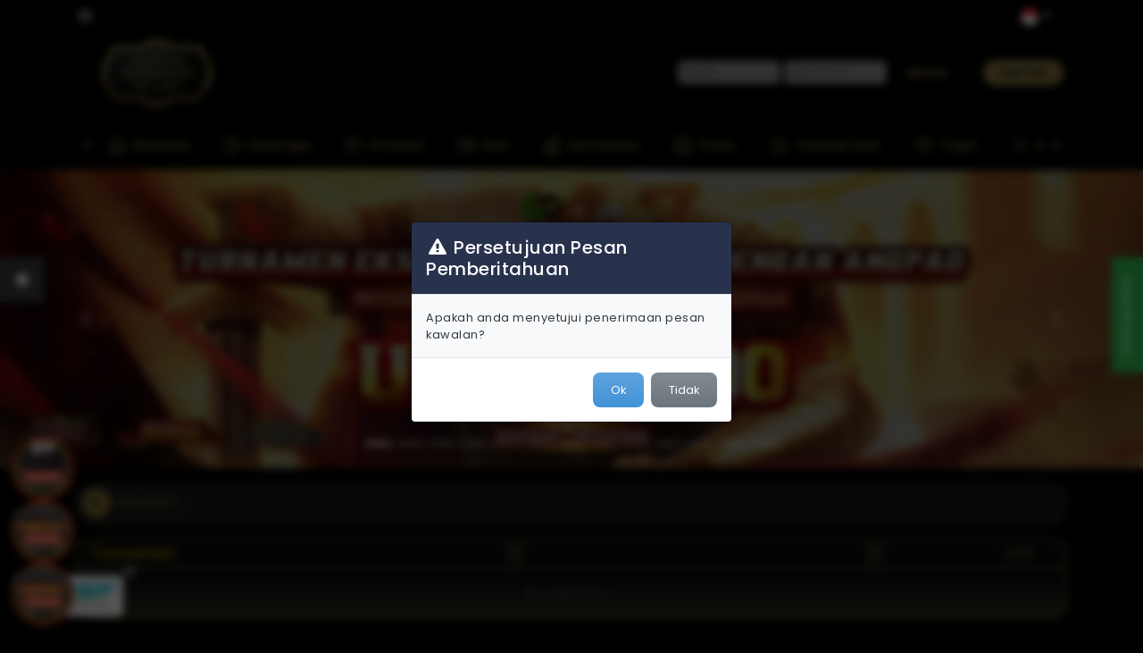

--- FILE ---
content_type: text/html; charset=utf-8
request_url: https://butuhwin1.asia/?rnd=202302040743073000&gc=48&dm=1
body_size: 76924
content:

<!DOCTYPE html>
<html lang="id">
<head>
    <meta charset="utf-8" />
    <meta http-equiv="X-UA-Compatible" content="IE=edge" />
        <link rel="manifest" href='data:application/manifest+json,{"name":"BUTUHWIN","short_name":"BUTUHWIN","description":"BUTUHWIN","display":"standalone"}' />

        <meta name="viewport" content="width=device-width, initial-scale=1">

        <link rel="shortcut icon"
              type="image/x-icon"
              href="https://d3nglpcg1mlj3k.cloudfront.net/SiteIco/363/favicon butuhwin.ico" />

        <link rel="canonical" href="https://butuhwin.com/" />



    <link rel="alternate" hreflang="x-default" href="https://butuhwin1.asia/?rnd=202302040743073000&gc=48&dm=1" /><link rel="alternate" hreflang="id" href="https://butuhwin1.asia/id/?rnd=202302040743073000&gc=48&dm=1" /><link rel="alternate" hreflang="en" href="https://butuhwin1.asia/en/?rnd=202302040743073000&gc=48&dm=1" /><link rel="amphtml" href="https://butuhwin1.asia/amp">

    <title>Butuhwin Situs Judi Resmi Game Slot Paling Lengkap</title>
    <style>
        :root {
          --cdn-base: 'https://game.ggcdn.live';
        }
    </style>
    <script type="text/javascript">
        const _root = "/";
        const _country = "us";
        const _cur = "0";
        const _otpResendCountdown = 120;
        const langcode = "id";
        const template = "slot95v2";
        const mobileTemplate = "tomyam";
        const cTemplate = "slot95v2";
        const cSkin = "";
        const _siteConfig = ["SQRCSM","SL","DCC","EAFBFHP","HICSM","EASF","CDBACC","CDPNO","HCDIHO","EUN","DOTPV","DDNF","WAID","DOTPV","FPDTMB","EWPNAND","EWPNIOS","DDB","NADBA","NADBABA","DTID_DCUZ","DDTOD_DCUZ","DUR_DCUZ","RBAN"];
        const _memlog = 'n';
        const _isMO = 0;
        const _isMB = 0;
        const _isFC = 'True';
        const _isEC = '/TPQhiSKyYSc17w7Lw/UfWozo/Sa9+6CFK+Wiu3OUt7ZKt0BXsIgKYvpJCJ7srUUfD+a+kckj4tw9O3AaDs5Tg==';
        const _un = "";        

        var s3imgUrl = "https://game.ggcdn.live";

        function load_css_async(filename, replaceId) {
        var cb = function () {
        var l = document.createElement('link'); l.rel = 'stylesheet';
        l.href = filename;
        var h = document.querySelector(replaceId); h.parentNode.replaceChild(l, h);
        };
        var raf = requestAnimationFrame || mozRequestAnimationFrame ||
        webkitRequestAnimationFrame || msRequestAnimationFrame;
        if (raf) raf(cb);
        else window.addEventListener('load', cb);
        }

        function loadAlternative(element, list) {
        var image = new Image();
        image.onload = function () {
        element.src = this.src;
        }
        image.onerror = function () {
        if (list.length) {
        loadAlternative(element, list);
        }
        }
        //  pick off the first url in the list
        image.src = list.shift();
        }

        window.addEventListener("flutterInAppWebViewPlatformReady", function (event) {
        window.flutter_inappwebview.callHandler('handlerWeb').then(function (result) {
        $(".HSQRCM").css({ "display": "none" });
        });
        });
    </script>


    <link href="/Content/css/libbase?v=_sjgJ3rvykvhVt8xy7AbXBoJ8BgBWSU0GdRDdZnbR-41" rel="stylesheet"/>

    
	
    <meta name="title" content="Butuhwin Situs Judi Resmi Game Slot Paling Lengkap" />
    <meta name="description" content="Butuhwin Situs Judi Online Yang Menghadirkan Game Slot Online paling lengkap , serta menyediakan permainan lain nya seperti togel , judi bola, casino, poker , tembak ikan bahkan sabung ayam." />
    <meta name="keywords" content="Butuhwin, Situs Judi Slot Online, Slot online, Slot online terbaru, slot online terpercaya, Situs betting terpercaya, agen slot gacor, judi bola online, situs bola online, togel online" />
        <meta name="robots" content="index,follow" />
    <meta name="og:locale" content="id" />
        <meta property="og:title" content="Butuhwin Situs Judi Resmi Game Slot Paling Lengkap" />
        <meta property="og:description" content="Butuhwin Situs Judi Online Yang Menghadirkan Game Slot Online paling lengkap , serta menyediakan permainan lain nya seperti togel , judi bola, casino, poker , tembak ikan bahkan sabung ayam." />
        <meta property="og:url" content="https://butuhwin1.asia/?rnd=202302040743073000&amp;gc=48&amp;dm=1" />
        <meta property="og:site_name" content="Home" />
            <meta property="article:tag" content="Butuhwin" />
            <meta property="article:tag" content="Situs Judi Slot Online" />
            <meta property="article:tag" content="Slot online" />
            <meta property="article:tag" content="Slot online terbaru" />
            <meta property="article:tag" content="slot online terpercaya" />
            <meta property="article:tag" content="Situs betting terpercaya" />
            <meta property="article:tag" content="agen slot gacor" />
            <meta property="article:tag" content="judi bola online" />
            <meta property="article:tag" content="situs bola online" />
            <meta property="article:tag" content="togel online" />
        <meta property="fb:admins" content="3303" />
        <meta property="og:image" content="https://d3nglpcg1mlj3k.cloudfront.net/SiteLogo/363/Untitled-5.png" />
        <meta property="og:image:secure_url" content="https://d3nglpcg1mlj3k.cloudfront.net/SiteLogo/363/Untitled-5.png" />
        <meta property="og:image:alt" content="https://d3nglpcg1mlj3k" />
        <meta property="og:image:type" content="cloudfront" />
        <meta property="article:publishes_time" content="5/21/2022 5:12:02 PM" />

    
	<link rel="preconnect" href="https://fonts.gstatic.com">

	<link href="/Content/css/bootstrap?v=almlp2OgTbW2wK2fC2JTSgqtlr8VZa2kvDVZuK_ePoQ1" rel="stylesheet"/>

	<link href="/Content/css/base?v=ndlgRo8w4ZXg9rMlM9waNOORdjFzAjLu8XrrD_sxO841" rel="stylesheet"/>


	<link href="/Content/slot95v2?v=vHw9AHIflOn_PC6XOurTi-wZyzI3PoOIAr-sJxvappY1" rel="stylesheet"/>


	<link href="/Views/slot95v2/css/DailyLuckySpin.css" rel="stylesheet"/>




	
<title>Butuhwin | Daftar Butuhwin | Login Butuhwin | Promo Butuhwin | Link Alternatif Butuhwin</title>
<meta name="description" content="Butuhwin | Situs Judi Online Yang Menghadirkan Game Situs Slot Online Terpercaya Serta Casino Online, Togel, Pkv Games Deposit Pulsa dan e-wallet, Dana, Linkaja, Ovo, Gopay Paling Gacor dengan deposit e-wallet tanpa potongan dan bank online 24 jam" />
<meta name="keywords" content="Butuhwin, Situs Judi Slot Online, Slot online, Slot online terbaru, slot online terpercaya, Situs betting terpercaya, agen slot gacor, judi bola online, situs bola online, togel online" />
<meta name="google-site-verification" content="GWGY6IY4rjgU3SyiSE1LQM0IPRcJ46Huap_rkpDTQno" />
<meta property="og:locale" content="id_ID"/>
<meta property="og:type" content="website"/>
<meta property="og:title" content="Butuhwin | Daftar Butuhwin | Login Butuhwin | Promo Butuhwin | Link Alternatif Butuhwin" />
<meta property="og:description" content="Butuhwin | Situs Judi Online Yang Menghadirkan Game Situs Slot Online Terpercaya Serta Casino Online, Togel, Pkv Games Deposit Pulsa dan e-wallet, Dana, Linkaja, Ovo, Gopay Paling Gacor dengan deposit e-wallet tanpa potongan dan bank online 24 jam" />
<meta property="og:url" content="15.197.199.107"/>
<meta property="og:site_name" content="Butuhwin"/>
<meta name="robots" content="index, follow"/>
<meta name="googlebot" content="index,follow"/>
<meta name="language" content="id-ID"/>
<meta content="general" name="rating"/>
<meta content="id" name="geo.country"/>
<meta content="Indonesia" name="geo.placename"/>
<meta name="distribution" content="Global"/>
<meta name="geo.region" content="ID"/>
<meta name="copyright" content="Butuhwin"/>
<meta name="DC.Title" content="Butuhwin | Daftar Butuhwin | Login Butuhwin | Promo Butuhwin | Link Alternatif Butuhwin" />
<meta name="DC.Creator" content="Butuhwin"/>
<meta name="DC.Subject" content="Butuhwin | Daftar Butuhwin | Login Butuhwin | Promo Butuhwin | Link Alternatif Butuhwin" />
<meta name="DC.Description" content="Butuhwin | Situs Judi Online Yang Menghadirkan Game Situs Slot Online Terpercaya Serta Casino Online, Togel, Pkv Games Deposit Pulsa dan e-wallet, Dana, Linkaja, Ovo, Gopay Paling Gacor dengan deposit e-wallet tanpa potongan dan bank online 24 jam" />
<meta name="DC.Publisher" content="Butuhwin"/>
<meta name="DC.Contributor" content="Butuhwin"/>
<meta name="DC.Type" content="Text"/>
<meta name="DC.Language" content="id"/>
    
	<script type="text/javascript">
		var aplibOpts = {
			showLoading: function () {
				$('#loader-wrapper').show();
			},
			hideLoading: function () {
				$('#loader-wrapper').hide();
			}
		};
	</script>

	
    <link href="/Content/css/spanimate?v=piQLNMkHF4BcQTcuDVkCe1RBee7hOyeTO_4nAQ20wdY1" rel="stylesheet"/>

    
    

    

    
        <script type="module" src="/Scripts/notification/firebase-notification.js?EWPNAND=true&EWPNIOS=true&v=20260120040144;" crossorigin="anonymous" defer></script>

</head>
<body  class="theme-Zoo2023" >

    


<!--Start of Tawk.to Script-->
<script type="text/javascript">
var Tawk_API=Tawk_API||{}, Tawk_LoadStart=new Date();
(function(){
var s1=document.createElement("script"),s0=document.getElementsByTagName("script")[0];
s1.async=true;
s1.src='https://embed.tawk.to/6711c4d42480f5b4f58f52f2/1iaemhog8';
s1.charset='UTF-8';
s1.setAttribute('crossorigin','*');
s0.parentNode.insertBefore(s1,s0);
})();
</script>
<!--End of Tawk.to Script-->
					<div class="disabled-apk-download apkdownload" id="apk-download">
						<button id="apk-download-close" class="close" onclick="closeApkDownload()">
							×
						</button>
						<div class="row align-items-center">
							<div class="col-auto p-0 ml-3">
								<img class="apk-logo" src="https://d3nglpcg1mlj3k.cloudfront.net/QRCode/363/BUTUH-WIN(1).png" />
							</div>
							<div class="col-auto pl-2 d-flex flex-column">
								<span class="appname">Butuhwin Android APK QR Code</span>
								<small class="app-small">Aplikasi seluler</small>
							</div>
							<div class="col-auto apkdownload">
								<a href="https://d346e5v8wxznq7.cloudfront.net/Latest/Butuhwin.apk" class="btn btn-green downloadapk">Unduh</a>
							</div>
						</div>
					</div>


<div id="mainarea" class="wrap_slot95v2 slot95v2-container h-100 d-flex flex-column">

	<div id="loader-wrapper" class="hide">
		<div class='loader'></div>
	</div>
	<!-- Header section -->


<header id="top" class="slot95v2-header">
    <div class="container">
        <!---------- Top Header ---------->
        <div class="row no-gutters align-items-center">
            <div class="col-auto d-none d-md-block">
                <!---------- Notification ----------->

            </div>
            <div class="col-auto d-md-block">
                <!---------- Infomaition icon ------------>
                <a class="text-light pr-1" href="/info">
                    <i class="fa-lg fa-fw fa fa-info-circle"></i>
                </a>
                <!---------- End Infomaition icon ------------>
            </div>

            <div class="col-auto ml-auto">
            </div>
            <div class="col-auto">
                <div class="d-flex no-gutters align-items-center">

                    <!---------- language bar ---------->
                    <div class="dropdown-single language_selector d-none d-md-block">
                        <button class="btn">
                            <img src="https://game.ggcdn.live/Content/media/flag/id.svg" width="20" class="icon-flag m-0">
                            <i class="text-light fa-fw fa fa-caret-down"></i>
                        </button>

                        <div class="full-nav-lang dropdown-single-content">
                                    <a class="active-lang" href="/lang/id"><p><img class="icon-flag" src="https://game.ggcdn.live/Content/media/flag/id.svg" alt="" />Indonesia</p></a>
                                    <a class="" href="/lang/en"><p><img class="icon-flag" src="https://game.ggcdn.live/Content/media/flag/en.svg" alt="" />English</p></a>
                        </div>
                    </div>

                    <!---------- End language bar ---------->
                </div>
            </div>

        </div>
        <!---------- End Top Header ---------->
    </div>
    <!--------------------------------------------------------------------------------------------------------
                                        End Logo | User Login & Register
        --------------------------------------------------------------------------------------------------------->
    <!---------- offcanvas overly ---------->
    <b class="screen-overlay"></b>

    <!---------- offcanvas panel Navigation ---------->
    <aside class="offcanvas offcanvas-right bg-maintheme" id="my_offcanvas1">
        <div class="offcanvas-header p-3 bg-maintheme afb-white full-nav">
            <div class="h6 mb-0">Menu</div>
            <button class="btn btn-outline-contrasttheme btn-close redDotMenu"> &times; Tutup </button>
        </div>


<div class="universal_hamburger_menu universal_hamburger_grid_provider_menu">
    <div class="aside_content-main_content container-fluid">
<form action="/auth/login" class="aside_content-login" id="__AjaxLobbyStickyLoginAntiForgeryForm" method="post">                <div class="login-container">
                        <div class="form-group did-floating-label-content userNameID">
                            <div class="position-relative d-flex align-items-center">
                                <svg xmlns="http://www.w3.org/2000/svg" viewBox="0 0 28 21.3" fill="currentColor">
                                    <path d="M14,12.5c1.2,0,2.3-0.5,3.1-1.3c0.8-0.8,1.3-1.9,1.3-3.1S17.9,5.9,17.1,5c-0.8-0.8-1.9-1.3-3.1-1.3
		S11.7,4.2,10.9,5C10.1,5.9,9.6,7,9.6,8.1s0.5,2.3,1.3,3.1C11.7,12,12.8,12.5,14,12.5z"></path>
                                    <path d="M3.5,0.2c-0.9,0-1.8,0.4-2.5,1C0.4,1.8,0,2.7,0,3.7v14c0,0.9,0.4,1.8,1,2.5c0.7,0.7,1.5,1,2.5,1h21
		c0.9,0,1.8-0.4,2.5-1c0.7-0.7,1-1.5,1-2.5v-14c0-0.9-0.4-1.8-1-2.5c-0.7-0.7-1.5-1-2.5-1H3.5z M22.4,19.4c-0.8-2.2-3.1-5.2-8.4-5.2
		c-5.3,0-7.6,3-8.4,5.2H3.5c-0.5,0-0.9-0.2-1.2-0.5s-0.5-0.8-0.5-1.2v-14c0-0.5,0.2-0.9,0.5-1.2C2.6,2.1,3,1.9,3.5,1.9h21
		c0.5,0,0.9,0.2,1.2,0.5c0.3,0.3,0.5,0.8,0.5,1.2v14c0,0.5-0.2,0.9-0.5,1.2s-0.8,0.5-1.2,0.5H22.4z"></path>
                                </svg>
                                <input type="text" id="FocusTextBox" name="username" required class="did-floating-input login_username l1" onpaste="return true;" placeholder=" " autocomplete="off">
                                <label for="FocusTextBox" class="lbl did-floating-label required">UserID</label>
                            </div>
                            <div class="error_Login_username hide"><span class="text-mandatory small">UserID Diperlukan</span></div>
                            <div class="error_Login_username_numeric_alpha hide"><span class="text-mandatory small">UserID harus 3 - 20 karakter alfanumerik </span></div>
                        </div>
                        <div class="form-group did-floating-label-content registerPasswordIco">
                            <div class="position-relative d-flex align-items-center">
                                <svg viewBox="0 0 23 31" fill="currentColor" xmlns="http://www.w3.org/2000/svg">
                                    <path d="M20.5884 31H2.41502C2.34791 30.976 2.2825 30.946 2.21369 30.928C1.1833 30.6604 0.492687 30.0198 0.146107 29.0019C0.0891934 28.8347 0.0484193 28.6624 0 28.4917C0 24.0325 0 19.5733 0 15.1141C0.0203871 15.0678 0.0518171 15.0224 0.0603117 14.9735C0.272677 13.7832 1.08136 12.924 2.24173 12.665C2.4439 12.6195 2.65117 12.5989 2.87288 12.5646C2.87288 11.6154 2.85844 10.6841 2.87712 9.75278C2.89241 8.97242 2.86778 8.1792 2.99605 7.41599C3.59067 3.8795 5.59965 1.53414 8.95501 0.391895C9.50886 0.203237 10.1009 0.127773 10.6752 0C11.2256 0 11.7769 0 12.3274 0C12.386 0.0205809 12.4429 0.0531674 12.5024 0.0591701C13.8292 0.199806 15.0618 0.630291 16.1686 1.37549C18.5131 2.95422 19.8663 5.16409 20.0685 8.01884C20.167 9.40462 20.1144 10.8015 20.1288 12.1942C20.1305 12.3194 20.1288 12.4446 20.1288 12.5801C20.3335 12.6024 20.5026 12.6067 20.6657 12.6401C22.0715 12.9317 22.9864 14.049 22.9932 15.5129C23.0034 17.6447 22.9958 19.7765 22.9958 21.9084C22.9958 23.9656 23.0025 26.022 22.9932 28.0792C22.9864 29.4461 22.1735 30.5292 20.9103 30.8954C20.8016 30.9271 20.6946 30.9657 20.5867 31.0009L20.5884 31ZM11.5068 14.5344C8.85903 14.5344 6.21126 14.5344 3.56349 14.5344C3.33074 14.5344 3.09713 14.5267 2.86438 14.5378C2.30544 14.5644 1.98689 14.886 1.95291 15.4443C1.94611 15.5515 1.94611 15.6586 1.94611 15.7658C1.94611 19.7851 1.94611 23.8053 1.94611 27.8245C1.94611 27.9635 1.94781 28.1032 1.96056 28.2422C1.99793 28.6478 2.25617 28.9411 2.64862 29.0139C2.80322 29.0431 2.96377 29.0542 3.12177 29.0542C8.70272 29.056 14.2845 29.056 19.8655 29.056C20.7574 29.056 21.0539 28.761 21.0539 27.87C21.0547 23.8181 21.0547 19.7663 21.0539 15.7144C21.0539 14.8388 20.7523 14.5344 19.8935 14.5344C17.0979 14.5344 14.3015 14.5344 11.5059 14.5344H11.5068ZM4.82154 12.5681H18.1674C18.1734 12.472 18.1827 12.3974 18.1827 12.3237C18.1827 11.0374 18.1937 9.75192 18.1717 8.46562C18.164 8.03084 18.108 7.58835 18.0077 7.16473C17.1718 3.63853 13.938 1.46982 10.3957 2.04523C7.70036 2.48343 5.55377 4.52437 4.97274 7.22647C4.881 7.65181 4.83343 8.09516 4.82749 8.53079C4.8088 9.86855 4.82069 11.2072 4.82069 12.5681H4.82154Z"></path>
                                    <path d="M10.5452 24.2589C10.5452 24.2272 10.5418 24.1946 10.5452 24.1629C10.6242 23.4983 10.5019 23.042 9.81553 22.6459C8.66196 21.9796 8.32133 20.424 8.86159 19.1505C9.37466 17.9406 10.6922 17.2305 11.9766 17.4723C13.2711 17.7159 14.186 18.6497 14.35 19.8932C14.5292 21.2541 13.8963 22.3972 12.6502 22.9975C12.5593 23.0412 12.4684 23.1947 12.4658 23.2993C12.448 23.9202 12.4616 24.5419 12.4557 25.1636C12.4497 25.7793 12.0734 26.1678 11.4983 26.1661C10.9249 26.1643 10.5546 25.775 10.5461 25.1585C10.5418 24.8583 10.5461 24.5582 10.5452 24.2589ZM11.5 21.2944C12.0709 21.2944 12.4625 20.8982 12.454 20.3279C12.4455 19.7705 12.0573 19.3864 11.5017 19.3864C10.9428 19.3864 10.5588 19.7645 10.5486 20.3254C10.5384 20.8956 10.93 21.2944 11.5 21.2944Z"></path>
                                </svg>
                                <input id="login_sticky_password" type="password" name="password" placeholder=" " required autocomplete="off" class="did-floating-input text login_password l2">
                                <label for="login_sticky_password" class="lbl did-floating-label required">Kata Sandi</label>
                                <span toggle="#login_sticky_password" class="pw-eye-slash toggle-password"></span>
                            </div>
                            <div class="error_Login_password hide"><span class="text-mandatory small">Kata Sandi Diperlukan</span></div>
                        </div>
                        <div class="form-group">
                            
                        </div>
                    <div class="login-button">
                            <button type="submit" class="btn btn-sm btn-login" style="">Masuk</button>
                                                    <button type="button" class="btn btn-sm btn-register" data-toggle="modal" data-target="#registerModal" data-dismiss="modal">Daftar</button>
                    </div>
                    <div class="error-content"></div>

                    <input name="__RequestVerificationToken" type="hidden" value="Nu0uIhin8VCH2_iWAOnVNg-9HukbJvISREhoUncQupi-MkwrflNSRGVnCqbkg8EM74ErmN_Wv_sdWJ2JAW0SsdmlQ6Y1" />

                </div>
</form>

        <div class="main_content-section lang_content_section">
            <div class="collapse-container">
                <button class="btn btn-block nav-btn-backgroundcolor collapsed" type="button" data-toggle="collapse" data-target="#languageDropdown" aria-expanded="false" aria-controls="languageDropdown">
                    <img src="https://game.ggcdn.live/Content/media/flag/id.svg" width="20" class="icon icon--xs mr-2" aria-hidden="true" loading="lazy">
                    Indonesia
                </button>
                <div id="languageDropdown" class="collapse">
                            <a href="/lang/id" class="dropdown-item active">
                                <img class="img-fluid icon-flag icon icon--xs mr-2" src="https://game.ggcdn.live/Content/media/flag/id.svg" alt="" loading="lazy" />Indonesia
                            </a>
                            <a href="/lang/en" class="dropdown-item ">
                                <img class="img-fluid icon-flag icon icon--xs mr-2" src="https://game.ggcdn.live/Content/media/flag/en.svg" alt="" loading="lazy" />English
                            </a>
                </div>
            </div>
        </div>



        <div class="main_content-section">

<div class="w-100 hamburgerSearch searchgameMobilewidgetv2 position-relative" ap-sgv2 ap-sgv2-id="hamburger" ap-sgv2-gc="18">
	<div class="d-flex mb-3" style="gap:.5rem">
		<div class="dropdown-single2">
			<div class="btn gameCategoryBtn dropdown-toggle" id="hamburger_searchgamecat_button" >
				Semua
			</div>

			<div class="dropdown-single-content2">
				<div class="full-nav-lang dropdown-menu-right">
					<a href="javascript:void(0)" onclick="filterGameCategory('hamburger', '', 'Semua')">Semua</a>
					<a href="javascript:void(0)" onclick="filterGameCategory('hamburger', 'sportsbook', 'Olahraga')">Olahraga</a>
					<a href="javascript:void(0)" onclick="filterGameCategory('hamburger', 'slots', 'Slot')">Slot</a>
					<a href="javascript:void(0)" onclick="filterGameCategory('hamburger', 'live-casino', 'Live Kasino')">Live Kasino</a>
					<a href="javascript:void(0)" onclick="filterGameCategory('hamburger', 'poker', 'Poker')">Poker</a>
					<a href="javascript:void(0)" onclick="filterGameCategory('hamburger', 'fishing', 'Tembak Ikan')">Tembak Ikan</a>
					<a href="javascript:void(0)" onclick="filterGameCategory('hamburger', 'lottery', 'Togel')">Togel</a>
					<a href="javascript:void(0)" onclick="filterGameCategory('hamburger', 'e-casino', 'E-Kasino')">E-Kasino</a>
					<a href="javascript:void(0)" onclick="filterGameCategory('hamburger', 'games', 'Permainan')">Permainan</a>
					<a href="javascript:void(0)" onclick="filterGameCategory('hamburger', 'racing', 'Balap')">Balap</a>
				</div>
			</div>

			<input type="hidden" id="hamburger_searchgamecat" />
		</div>

		<div class="input-group">
			<svg width="20" height="20" fill="#999999" viewBox="0 0 64 64" class="svg-icon mr-2" id="hamburger_searchgame_button"> <path fill-rule="evenodd" clip-rule="evenodd" d="M10.266 3.893a23.1 23.1 0 1 1 25.668 38.414A23.1 23.1 0 0 1 10.266 3.893Zm5.112 30.764a13.9 13.9 0 1 0 15.444-23.114 13.9 13.9 0 0 0-15.444 23.114ZM38.55 46.33a28.002 28.002 0 0 0 7.78-7.78L64 56.22 56.22 64 38.55 46.33Z"></path></svg>
			<input type="text" class="form-control" placeholder="Pencarian untuk..." id="hamburger_searchgame_Keyword">
			<i class="fa fa-times-circle hide"></i>
		</div>
	</div>

	<div class="login-loader-wrapper" id="hamburger_searchgame_Load">
		<div class="loader"></div>
	</div>
		
	<div class="result-wrapper hide">
		<div class="row">
			<template id="hamburger_searchgame_ListTmp" style="display:none;">
				<li class="p-2">
					<a class="d-flex" {{gameclick}}>
						<div class="w-25">
							<img class="img-fluid" {{gameimagecontent}} loading="lazy" style="border-radius: 5px;">
						</div>
						<div class="w-75 ml-2">
							<div class="position-relative">
								<div style="width: calc(100% - 100px)">
									<p class="text-white">{{gamename}}</p>
									<small style="color:#686867">{{gpname}}</small>
								</div>
								<div class="under-m" {{isshowt2}}>{{t2}}</div>
							</div>
						</div>
					</a>
				</li>
			</template>
			<template id="hamburger_searchgame_ListNoRecordTmp" style="display:none;">
				<div class="searchNoRecord p-4">{{errormsg}}</div>
			</template>
			<template id="hamburger_searchgame_history_ListTmp" style="display:none;">
				<span class="badge badge-pill badge-secondary mr-2 mb-2" onclick="recentSearchGame('hamburger', '{{keyword}}')">
					<span>
						<i class="fa fa-clock-o"></i> {{keyword}}
					</span>
				</span>
			</template>

			<div class="col-md-12">
				<div class="searchgameStatement text-center p-4" style="font-weight:300; opacity:.5;">
					Kunci setidaknya dalam 3 karakter untuk melanjutkan pencarian.
				</div>
				<ul class="searchgamewidgetListing" id="hamburger_searchgame_List">
				</ul>
			</div>
		</div>

		<div class="row recent-search mt-3">
			<div class="col-6 pl-0">
				Baru -baru ini pencarian
			</div>
			<div class="col-6 text-right pr-0">
				<span style="cursor:pointer" onclick="clearGameSearch()">Bersihkan pencarian (5)</span>
			</div>
			<div class="col-12 pt-3 pb-2" id="hamburger_searchgame_history_List">
			</div>
		</div>
	</div>
</div>
        </div>


        <div class="main_content-section">
            <div class="collapse-container">
                <button class="btn btn-block nav-btn-backgroundcolor main-menu" type="button" data-toggle="collapse" data-target="#burgergamemenu" aria-expanded="true">
                    <div class="main_content-section-title">Permainan / Menu</div>
                </button>
                <div id="burgergamemenu" class="collapse show">
                        <div class="collapse-container">
                            <button class="btn btn-block nav-btn-backgroundcolor" type="button" data-toggle="collapse" data-target="#hamburgerCategory" aria-expanded="true" aria-controls="asideGameCategory">
                                <svg xmlns="http://www.w3.org/2000/svg" xmlns:xlink="http://www.w3.org/1999/xlink" version="1.1" id="Layer_1" x="0px" y="0px" viewBox="0 0 75 75" style="enable-background:new 0 0 75 75;" xml:space="preserve" fill="currentColor" class="icon icon--xs mr-2">
                                <g>
                                <path d="M73.9,47.5c-0.1-0.7-0.1-1.4-0.2-2c-0.1-1.2-0.2-2.1-0.3-3.1c-0.7-5.8-1.8-10.8-3.4-15.4  c-1.5-4.2-3.3-7.4-5.8-10c-2.9-3.1-6.2-4.7-9.8-4.7c-0.9,0-1.8,0.1-2.7,0.3c-2,0.4-4.1,0.9-6.1,1.3c-1,0.2-2,0.5-3,0.7  c-1.7,0.4-3.6,0.7-5.5,0.7c-1,0-1.8-0.1-2.7-0.3c-1.9-0.4-3.8-0.9-5.7-1.3c-1.4-0.3-2.8-0.6-4.2-1c-1.3-0.3-2.6-0.4-3.9-0.4  c-4.4,0-8.1,1.9-11,5.6C8,19.9,6.8,21.8,6,23.8c-3.5,8-5.2,17-4.9,26.7c0.1,2.4,0.7,4.6,1.9,6.7c1.3,2.2,3.1,3.5,5.3,3.9  c0.5,0.1,1,0.1,1.5,0.1c1.3,0,2.6-0.3,4-0.8c3.5-1.4,6.5-3.7,8.9-5.7c0.5-0.4,1-0.8,1.4-1.3c0.9-0.8,1.8-1.6,2.8-2.3  c2.8-1.8,6.1-2.6,10.1-2.6c1.2,0,2.4,0.1,3.7,0.2c4,0.4,7.4,2.1,10.6,5.3c2.5,2.4,5.3,4.4,8.5,5.8c1.4,0.6,3.2,1.3,5.2,1.3  c0.4,0,0.9,0,1.3-0.1c3.2-0.5,5.4-2.7,6.4-6.3c0.5-1.8,0.7-3.7,0.9-5.4c0.1-0.7,0.2-1.3,0.3-1.8L73.9,47.5L73.9,47.5z M70,53.1  c-0.2,0.6-0.4,1.2-0.6,1.7C68.4,56.9,66.9,58,65,58c-0.5,0-1.1-0.1-1.7-0.2c-2.8-0.7-5.1-2.2-7.7-4.3c-0.5-0.4-0.9-0.8-1.4-1.1  c-1.7-1.4-3.5-2.8-5.3-4.1c-1.9-1.4-4.4-2.2-7.4-2.4c-0.4,0-0.7-0.1-1.1-0.1c-1.2-0.1-2.5-0.2-3.8-0.2h-0.2  c-5.8,0.1-10.5,1.9-14.3,5.6c-2.9,2.8-5.8,4.8-8.8,6.1c-0.8,0.4-1.8,0.6-3.1,0.8c-0.2,0-0.4,0-0.6,0c-1.7,0-3.2-1-4-2.8  c-0.9-1.8-1.1-3.7-1.2-5.4c0-0.5,0-1,0-1.6c0-0.2,0-0.5,0-0.7c0.2-7.5,1.6-14.8,4.3-21.5c1.5-3.8,3.4-6.5,5.9-8.4  c1.5-1.2,3.3-1.8,5.4-1.8c0.2,0,0.5,0,0.7,0c2.8,0,5.5,0.7,8.1,1.3c0.3,0.1,0.6,0.2,1,0.2c0.4,0.1,0.8,0.2,1.2,0.3  c2,0.5,4.1,1,6.2,1c0.6,0,1.2,0,1.7-0.1c1.7-0.3,3.5-0.6,5.2-1c0.8-0.2,1.7-0.3,2.5-0.5c0.7-0.1,1.4-0.3,2.1-0.4  c1.7-0.4,3.4-0.7,5.1-0.9c0.3,0,0.6,0,1,0c3.1,0,5.7,1.3,7.8,3.8c2.9,3.4,4.3,7.5,5.5,11.5c1.3,4.1,2.1,8.4,2.5,12.8  C70.8,47.5,70.7,50.4,70,53.1z" />
                                <path d="M30.5,30.6c-0.1-1.8-1.3-3-3.2-3.1c-0.6,0-1.1,0-1.2-0.1C26,27.3,26,26.8,26,26.2c-0.1-2.1-1.4-3.3-3.5-3.3  h-0.4c-0.4,0-0.8,0-1.2,0c-0.4,0-0.8,0-1.2,0c-1.9,0-3.2,1.3-3.2,3.2c0,0.6,0,1.2-0.1,1.3c-0.1,0.1-0.7,0.1-1.3,0.1  c-1.9,0-3.2,1.4-3.2,3.2c0,0.8,0,1.6,0,2.3v0.4c0,2,1.2,3.3,3.3,3.4c0.6,0,1.2,0,1.3,0.2c0.1,0.1,0.1,0.6,0.1,1.3  c0,1.8,1.3,3.1,3.1,3.2c0.2,0,0.4,0,0.6,0c0.2,0,0.3,0,0.5,0h0.1l1.2,0c0.2,0,0.3,0,0.5,0c2,0,3.2-1.1,3.4-3c0-0.3,0-0.5,0-0.8  c0-0.2,0-0.7,0-0.8c0.1-0.1,0.6-0.1,0.7-0.1c0.1,0,0.2,0,0.3,0c0.1,0,0.2,0,0.3,0c0.2,0,0.3,0,0.4,0c1.6-0.1,2.8-1.3,2.8-2.9  C30.5,32.9,30.5,31.7,30.5,30.6z M27,33.7c-0.1,0-0.3,0-0.5,0c-0.1,0-0.3,0-0.4,0c-0.1,0-0.2,0-0.4,0c-2.8,0-3.1,0.3-3.1,3.1  c0,0.7,0,1.3-0.1,1.4c-0.1,0.1-0.7,0.1-1.1,0.1H21c-0.2,0-0.3,0-0.5,0c-0.1,0-0.2,0-0.3,0c-0.3,0-0.4,0-0.4,0  c-0.1-0.1-0.1-0.6-0.1-1.1l0-0.7c0-0.4,0-0.8,0-1.2c0-1.1-0.6-1.7-1.7-1.7c-0.5,0-0.9,0-1.3,0c-0.4,0-0.9,0-1.3,0h0  c-0.2,0-0.3,0-0.3-0.3v-0.2c0-0.7,0-1.5,0-2.2c0-0.1,0-0.2,0.1-0.2s0.1-0.1,0.3-0.1c0.4,0,0.8,0,1.2,0c0.5,0,0.9,0,1.4,0  c1.1,0,1.7-0.6,1.7-1.7c0-0.8,0-1.5,0-2.6c0-0.1,0-0.2,0.1-0.3c0,0,0.1-0.1,0.3-0.1c0.4,0,0.8,0,1.2,0c0.4,0,0.7,0,1.1,0  c0.2,0,0.2,0,0.2,0c0,0,0,0.1,0,0.3c0,0.8,0,1.6,0,2.5c0,1.2,0.7,1.8,1.9,1.8c0.5,0,0.9,0,1.4,0c0.4,0,0.7,0,1.1,0  c0.1,0,0.2,0,0.2,0c0,0,0,0.1,0,0.2c0,0.7,0,1.5,0,2.3c0,0.3,0,0.4,0,0.4c0,0-0.1,0-0.2,0C27,33.7,27,33.7,27,33.7z" />
                                <path d="M59.9,27.6L59.9,27.6c-2.6,0-4.6,2-4.6,4.6c-0.1,1.2,0.3,2.3,1.1,3.2c0.8,0.9,2,1.4,3.4,1.4H60  c2.5,0,4.4-2,4.4-4.6C64.4,29.6,62.4,27.6,59.9,27.6z M61.3,32.2c0,0.3-0.1,0.7-0.4,0.9c-0.3,0.3-0.6,0.4-1,0.4  c-0.8,0-1.4-0.6-1.4-1.3c0-0.4,0.1-0.7,0.4-1c0.3-0.3,0.6-0.4,1-0.4l0-0.4v0.4C60.6,30.8,61.2,31.4,61.3,32.2z" />
                                <path d="M52.5,35.1L52.5,35.1c-2.6,0-4.5,1.9-4.6,4.5c0,2.6,1.9,4.6,4.4,4.6h0.1c2.7,0,4.7-2,4.7-4.6  C57,37,55.1,35.1,52.5,35.1z M53.4,40.6c-0.3,0.3-0.6,0.4-1,0.4c-0.3,0-0.7-0.1-0.9-0.4c-0.3-0.3-0.4-0.7-0.4-1  c0-0.8,0.6-1.4,1.4-1.4h0c0.7,0,1.3,0.6,1.3,1.4C53.8,40,53.7,40.4,53.4,40.6z" />
                                <path d="M45.1,27.6c-0.1,0-0.1,0-0.2,0c-1.2,0-2.3,0.4-3.1,1.2c-0.9,0.9-1.3,2.1-1.3,3.4c0,2.6,1.9,4.6,4.5,4.6h0  c1.2,0,2.4-0.5,3.3-1.5c0.9-0.9,1.3-2,1.3-3.2C49.5,29.6,47.6,27.7,45.1,27.6z M44,33.2c-0.2-0.2-0.4-0.6-0.4-1  c0-0.8,0.5-1.3,1.3-1.3h0c0.4,0,0.7,0.2,1,0.4c0.3,0.3,0.4,0.6,0.4,0.9c0,0.7-0.6,1.3-1.4,1.4C44.6,33.5,44.3,33.4,44,33.2z" />
                                <path d="M52.5,20.2c-1.2,0-2.4,0.5-3.2,1.3c-0.9,0.9-1.3,2-1.3,3.3c0,2.5,2,4.6,4.5,4.6h0c1.2,0,2.3-0.5,3.2-1.4  c0.9-0.9,1.4-2.1,1.4-3.3C57,22.3,54.9,20.2,52.5,20.2z M53.4,25.7c-0.3,0.3-0.7,0.5-1,0.5s-0.7-0.1-0.9-0.4  c-0.3-0.3-0.4-0.7-0.4-1.1c0-0.8,0.6-1.4,1.4-1.4h0c0.7,0,1.4,0.7,1.4,1.4C53.9,25.1,53.7,25.5,53.4,25.7z" />

                                    </g>
                                    </svg>
                                <span class="list-title">Permainan</span>
                            </button>

                            <div id="hamburgerCategory" class="collapse collapse-0 show">
                                                    <div class="collapse-container">
                                                        <a href="/id/sportsbook" tabindex="-1" class="btn btn-block nav-btn-backgroundcolor  collapsed" data-toggle="collapse" data-target="#SPORTSBOOK" aria-expanded="false" aria-controls="asideGameCategory">
                                                            <img class="icon icon--xs mr-2 SPORTSBOOK-svg" loading="lazy" src="https://game.ggcdn.live/Content/img/icons/set1/SPORTSBOOK.svg" onerror="this.onerror=null;this.src = `https://game.ggcdn.live/Content/img/icons/set1/SPORTSBOOK.svg`" />
                                                            <span class="list-title">Olahraga</span>
<i class="text text-truncate"></i>                                                        </a>
                                                            <div id="SPORTSBOOK" class="collapse collapse-1 " data-parent="#hamburgerCategory">
																<div class="provider-row">
																			<div class="provider-row-item">

																					<div class="hotnew-container">
																																													<div class="under-m">HOT</div>
																					</div>
																				<a href="/id/sportsbook/afb1188-sportsbook?noiframe=true"   class=" ">
																					<img class="w-100 p-1" src="https://game.ggcdn.live/Content/media/provider/sprovider_icon_black/AFB1188.webp" loading="lazy"
																						 data-alternative="https://game.ggcdn.live/Content/media/provider/sprovider_icon_black/AFB1188.png,https://game.ggcdn.live/Content/media/provider/provider_icon_black/AFB1188.webp,https://game.ggcdn.live/Content/media/provider/provider_icon_black/AFB1188.png,https://game.ggcdn.live/Content/media/ImageNA/work-in-progress.webp"
																						 onerror="loadAlternative(this, this.getAttribute('data-alternative').split(/,/));"
																						 alt="AFB1188">
																				</a>

																			</div>
																			<div class="provider-row-item">

																				<a href="/id/sportsbook/ggcorrectscore-sportsbook?noiframe=true"   class=" ">
																					<img class="w-100 p-1" src="https://game.ggcdn.live/Content/media/provider/sprovider_icon_black/GGCORRECTSCORE.webp" loading="lazy"
																						 data-alternative="https://game.ggcdn.live/Content/media/provider/sprovider_icon_black/GGCORRECTSCORE.png,https://game.ggcdn.live/Content/media/provider/provider_icon_black/GGCORRECTSCORE.webp,https://game.ggcdn.live/Content/media/provider/provider_icon_black/GGCORRECTSCORE.png,https://game.ggcdn.live/Content/media/ImageNA/work-in-progress.webp"
																						 onerror="loadAlternative(this, this.getAttribute('data-alternative').split(/,/));"
																						 alt="GGCORRECTSCORE">
																				</a>

																			</div>
																			<div class="provider-row-item">

																					<div class="hotnew-container">
																							<div class="under-n">NEW</div>
																																											</div>
																				<a href="/id/sportsbook/sbo-sportsbook?noiframe=true"   class=" ">
																					<img class="w-100 p-1" src="https://game.ggcdn.live/Content/media/provider/sprovider_icon_black/SBO_SPORTSBOOK.webp" loading="lazy"
																						 data-alternative="https://game.ggcdn.live/Content/media/provider/sprovider_icon_black/SBO_SPORTSBOOK.png,https://game.ggcdn.live/Content/media/provider/provider_icon_black/SBO_SPORTSBOOK.webp,https://game.ggcdn.live/Content/media/provider/provider_icon_black/SBO_SPORTSBOOK.png,https://game.ggcdn.live/Content/media/ImageNA/work-in-progress.webp"
																						 onerror="loadAlternative(this, this.getAttribute('data-alternative').split(/,/));"
																						 alt="SBO_SPORTSBOOK">
																				</a>

																			</div>
																			<div class="provider-row-item">

																				<a href="/id/sportsbook/tfg-esports-sports?noiframe=true"   class=" ">
																					<img class="w-100 p-1" src="https://game.ggcdn.live/Content/media/provider/sprovider_icon_black/TFG_ESPORTS_SPORTS.webp" loading="lazy"
																						 data-alternative="https://game.ggcdn.live/Content/media/provider/sprovider_icon_black/TFG_ESPORTS_SPORTS.png,https://game.ggcdn.live/Content/media/provider/provider_icon_black/TFG_ESPORTS_SPORTS.webp,https://game.ggcdn.live/Content/media/provider/provider_icon_black/TFG_ESPORTS_SPORTS.png,https://game.ggcdn.live/Content/media/ImageNA/work-in-progress.webp"
																						 onerror="loadAlternative(this, this.getAttribute('data-alternative').split(/,/));"
																						 alt="TFG_ESPORTS_SPORTS">
																				</a>

																			</div>
																</div>
                                                            </div>
                                                    </div>
                                                    <div class="collapse-container">
                                                        <a href="/id/slots" tabindex="-1" class="btn btn-block nav-btn-backgroundcolor  " data-toggle="collapse" data-target="#SLOTS" aria-expanded="true" aria-controls="asideGameCategory">
                                                            <img class="icon icon--xs mr-2 SLOTS-svg" loading="lazy" src="https://game.ggcdn.live/Content/img/icons/set1/SLOTS.svg" onerror="this.onerror=null;this.src = `https://game.ggcdn.live/Content/img/icons/set1/SLOTS.svg`" />
                                                            <span class="list-title">Slot</span>
<i class="text text-truncate"></i>                                                        </a>
                                                            <div id="SLOTS" class="collapse collapse-1 collapse show" data-parent="#hamburgerCategory">
																<div class="provider-row">
																			<div class="provider-row-item">

																					<div class="hotnew-container">
																																													<div class="under-m">HOT</div>
																					</div>
																				<a href="/id/slots/afbgaming-slot"   class=" ">
																					<img class="w-100 p-1" src="https://game.ggcdn.live/Content/media/provider/sprovider_icon_black/AFBGAMING.webp" loading="lazy"
																						 data-alternative="https://game.ggcdn.live/Content/media/provider/sprovider_icon_black/AFBGAMING.png,https://game.ggcdn.live/Content/media/provider/provider_icon_black/AFBGAMING.webp,https://game.ggcdn.live/Content/media/provider/provider_icon_black/AFBGAMING.png,https://game.ggcdn.live/Content/media/ImageNA/work-in-progress.webp"
																						 onerror="loadAlternative(this, this.getAttribute('data-alternative').split(/,/));"
																						 alt="AFBGAMING">
																				</a>

																			</div>
																			<div class="provider-row-item">

																					<div class="hotnew-container">
																																													<div class="under-m">HOT</div>
																					</div>
																				<a href="/id/slots/playtech-slots"   class=" ">
																					<img class="w-100 p-1" src="https://game.ggcdn.live/Content/media/provider/sprovider_icon_black/PLAYTECH_SLOT.webp" loading="lazy"
																						 data-alternative="https://game.ggcdn.live/Content/media/provider/sprovider_icon_black/PLAYTECH_SLOT.png,https://game.ggcdn.live/Content/media/provider/provider_icon_black/PLAYTECH_SLOT.webp,https://game.ggcdn.live/Content/media/provider/provider_icon_black/PLAYTECH_SLOT.png,https://game.ggcdn.live/Content/media/ImageNA/work-in-progress.webp"
																						 onerror="loadAlternative(this, this.getAttribute('data-alternative').split(/,/));"
																						 alt="PLAYTECH_SLOT">
																				</a>

																			</div>
																			<div class="provider-row-item">

																					<div class="hotnew-container">
																																													<div class="under-m">HOT</div>
																					</div>
																				<a href="/id/slots/pgsoft-slot"   class=" ">
																					<img class="w-100 p-1" src="https://game.ggcdn.live/Content/media/provider/sprovider_icon_black/PGSOFT.webp" loading="lazy"
																						 data-alternative="https://game.ggcdn.live/Content/media/provider/sprovider_icon_black/PGSOFT.png,https://game.ggcdn.live/Content/media/provider/provider_icon_black/PGSOFT.webp,https://game.ggcdn.live/Content/media/provider/provider_icon_black/PGSOFT.png,https://game.ggcdn.live/Content/media/ImageNA/work-in-progress.webp"
																						 onerror="loadAlternative(this, this.getAttribute('data-alternative').split(/,/));"
																						 alt="PGSOFT">
																				</a>

																			</div>
																			<div class="provider-row-item">

																					<div class="hotnew-container">
																																													<div class="under-m">HOT</div>
																					</div>
																				<a href="/id/slots/pragmatic-play-slot"   class=" ">
																					<img class="w-100 p-1" src="https://game.ggcdn.live/Content/media/provider/sprovider_icon_black/PPLAY.webp" loading="lazy"
																						 data-alternative="https://game.ggcdn.live/Content/media/provider/sprovider_icon_black/PPLAY.png,https://game.ggcdn.live/Content/media/provider/provider_icon_black/PPLAY.webp,https://game.ggcdn.live/Content/media/provider/provider_icon_black/PPLAY.png,https://game.ggcdn.live/Content/media/ImageNA/work-in-progress.webp"
																						 onerror="loadAlternative(this, this.getAttribute('data-alternative').split(/,/));"
																						 alt="PPLAY">
																				</a>

																			</div>
																			<div class="provider-row-item">

																				<a href="/id/slots/ace333-slot"   class=" ">
																					<img class="w-100 p-1" src="https://game.ggcdn.live/Content/media/provider/sprovider_icon_black/ACE333_SLOT.webp" loading="lazy"
																						 data-alternative="https://game.ggcdn.live/Content/media/provider/sprovider_icon_black/ACE333_SLOT.png,https://game.ggcdn.live/Content/media/provider/provider_icon_black/ACE333_SLOT.webp,https://game.ggcdn.live/Content/media/provider/provider_icon_black/ACE333_SLOT.png,https://game.ggcdn.live/Content/media/ImageNA/work-in-progress.webp"
																						 onerror="loadAlternative(this, this.getAttribute('data-alternative').split(/,/));"
																						 alt="ACE333_SLOT">
																				</a>

																			</div>
																			<div class="provider-row-item">

																					<div class="hotnew-container">
																																													<div class="under-m">HOT</div>
																					</div>
																				<a href="/id/slots/nextspin-slot"   class=" ">
																					<img class="w-100 p-1" src="https://game.ggcdn.live/Content/media/provider/sprovider_icon_black/NEXTSPIN_SLOT.webp" loading="lazy"
																						 data-alternative="https://game.ggcdn.live/Content/media/provider/sprovider_icon_black/NEXTSPIN_SLOT.png,https://game.ggcdn.live/Content/media/provider/provider_icon_black/NEXTSPIN_SLOT.webp,https://game.ggcdn.live/Content/media/provider/provider_icon_black/NEXTSPIN_SLOT.png,https://game.ggcdn.live/Content/media/ImageNA/work-in-progress.webp"
																						 onerror="loadAlternative(this, this.getAttribute('data-alternative').split(/,/));"
																						 alt="NEXTSPIN_SLOT">
																				</a>

																			</div>
																			<div class="provider-row-item">

																					<div class="hotnew-container">
																																													<div class="under-m">HOT</div>
																					</div>
																				<a href="/id/slots/live22-slot"   class=" ">
																					<img class="w-100 p-1" src="https://game.ggcdn.live/Content/media/provider/sprovider_icon_black/LIVE22_SLOT.webp" loading="lazy"
																						 data-alternative="https://game.ggcdn.live/Content/media/provider/sprovider_icon_black/LIVE22_SLOT.png,https://game.ggcdn.live/Content/media/provider/provider_icon_black/LIVE22_SLOT.webp,https://game.ggcdn.live/Content/media/provider/provider_icon_black/LIVE22_SLOT.png,https://game.ggcdn.live/Content/media/ImageNA/work-in-progress.webp"
																						 onerror="loadAlternative(this, this.getAttribute('data-alternative').split(/,/));"
																						 alt="LIVE22_SLOT">
																				</a>

																			</div>
																			<div class="provider-row-item">

																					<div class="hotnew-container">
																							<div class="under-n">NEW</div>
																																											</div>
																				<a href="/id/slots/advantplay-slot"   class=" ">
																					<img class="w-100 p-1" src="https://game.ggcdn.live/Content/media/provider/sprovider_icon_black/ADVANTPLAY_SLOT.webp" loading="lazy"
																						 data-alternative="https://game.ggcdn.live/Content/media/provider/sprovider_icon_black/ADVANTPLAY_SLOT.png,https://game.ggcdn.live/Content/media/provider/provider_icon_black/ADVANTPLAY_SLOT.webp,https://game.ggcdn.live/Content/media/provider/provider_icon_black/ADVANTPLAY_SLOT.png,https://game.ggcdn.live/Content/media/ImageNA/work-in-progress.webp"
																						 onerror="loadAlternative(this, this.getAttribute('data-alternative').split(/,/));"
																						 alt="ADVANTPLAY_SLOT">
																				</a>

																			</div>
																			<div class="provider-row-item">

																					<div class="hotnew-container">
																																													<div class="under-m">HOT</div>
																					</div>
																				<a href="/id/slots/playstar-slot"   class=" ">
																					<img class="w-100 p-1" src="https://game.ggcdn.live/Content/media/provider/sprovider_icon_black/PS.webp" loading="lazy"
																						 data-alternative="https://game.ggcdn.live/Content/media/provider/sprovider_icon_black/PS.png,https://game.ggcdn.live/Content/media/provider/provider_icon_black/PS.webp,https://game.ggcdn.live/Content/media/provider/provider_icon_black/PS.png,https://game.ggcdn.live/Content/media/ImageNA/work-in-progress.webp"
																						 onerror="loadAlternative(this, this.getAttribute('data-alternative').split(/,/));"
																						 alt="PS">
																				</a>

																			</div>
																			<div class="provider-row-item">

																				<a href="/id/slots/cq9-slot"   class=" ">
																					<img class="w-100 p-1" src="https://game.ggcdn.live/Content/media/provider/sprovider_icon_black/CQ9.webp" loading="lazy"
																						 data-alternative="https://game.ggcdn.live/Content/media/provider/sprovider_icon_black/CQ9.png,https://game.ggcdn.live/Content/media/provider/provider_icon_black/CQ9.webp,https://game.ggcdn.live/Content/media/provider/provider_icon_black/CQ9.png,https://game.ggcdn.live/Content/media/ImageNA/work-in-progress.webp"
																						 onerror="loadAlternative(this, this.getAttribute('data-alternative').split(/,/));"
																						 alt="CQ9">
																				</a>

																			</div>
																			<div class="provider-row-item">

																				<a href="/id/slots/red-tiger-slot"   class=" ">
																					<img class="w-100 p-1" src="https://game.ggcdn.live/Content/media/provider/sprovider_icon_black/REDTIGER.webp" loading="lazy"
																						 data-alternative="https://game.ggcdn.live/Content/media/provider/sprovider_icon_black/REDTIGER.png,https://game.ggcdn.live/Content/media/provider/provider_icon_black/REDTIGER.webp,https://game.ggcdn.live/Content/media/provider/provider_icon_black/REDTIGER.png,https://game.ggcdn.live/Content/media/ImageNA/work-in-progress.webp"
																						 onerror="loadAlternative(this, this.getAttribute('data-alternative').split(/,/));"
																						 alt="REDTIGER">
																				</a>

																			</div>
																			<div class="provider-row-item">

																				<a href="/id/slots/netent-slot"   class=" ">
																					<img class="w-100 p-1" src="https://game.ggcdn.live/Content/media/provider/sprovider_icon_black/NETENT.webp" loading="lazy"
																						 data-alternative="https://game.ggcdn.live/Content/media/provider/sprovider_icon_black/NETENT.png,https://game.ggcdn.live/Content/media/provider/provider_icon_black/NETENT.webp,https://game.ggcdn.live/Content/media/provider/provider_icon_black/NETENT.png,https://game.ggcdn.live/Content/media/ImageNA/work-in-progress.webp"
																						 onerror="loadAlternative(this, this.getAttribute('data-alternative').split(/,/));"
																						 alt="NETENT">
																				</a>

																			</div>
																			<div class="provider-row-item">

																					<div class="hotnew-container">
																																													<div class="under-m">HOT</div>
																					</div>
																				<a href="/id/slots/yggdrasil-slot"   class=" ">
																					<img class="w-100 p-1" src="https://game.ggcdn.live/Content/media/provider/sprovider_icon_black/YGGDRASIL.webp" loading="lazy"
																						 data-alternative="https://game.ggcdn.live/Content/media/provider/sprovider_icon_black/YGGDRASIL.png,https://game.ggcdn.live/Content/media/provider/provider_icon_black/YGGDRASIL.webp,https://game.ggcdn.live/Content/media/provider/provider_icon_black/YGGDRASIL.png,https://game.ggcdn.live/Content/media/ImageNA/work-in-progress.webp"
																						 onerror="loadAlternative(this, this.getAttribute('data-alternative').split(/,/));"
																						 alt="YGGDRASIL">
																				</a>

																			</div>
																			<div class="provider-row-item">

																				<a href="/id/slots/joker-slot"   class=" ">
																					<img class="w-100 p-1" src="https://game.ggcdn.live/Content/media/provider/sprovider_icon_black/JOKER.webp" loading="lazy"
																						 data-alternative="https://game.ggcdn.live/Content/media/provider/sprovider_icon_black/JOKER.png,https://game.ggcdn.live/Content/media/provider/provider_icon_black/JOKER.webp,https://game.ggcdn.live/Content/media/provider/provider_icon_black/JOKER.png,https://game.ggcdn.live/Content/media/ImageNA/work-in-progress.webp"
																						 onerror="loadAlternative(this, this.getAttribute('data-alternative').split(/,/));"
																						 alt="JOKER">
																				</a>

																			</div>
																			<div class="provider-row-item">

																				<a href="/id/slots/top-trend-gaming-slot"   class=" ">
																					<img class="w-100 p-1" src="https://game.ggcdn.live/Content/media/provider/sprovider_icon_black/TTG.webp" loading="lazy"
																						 data-alternative="https://game.ggcdn.live/Content/media/provider/sprovider_icon_black/TTG.png,https://game.ggcdn.live/Content/media/provider/provider_icon_black/TTG.webp,https://game.ggcdn.live/Content/media/provider/provider_icon_black/TTG.png,https://game.ggcdn.live/Content/media/ImageNA/work-in-progress.webp"
																						 onerror="loadAlternative(this, this.getAttribute('data-alternative').split(/,/));"
																						 alt="TTG">
																				</a>

																			</div>
																			<div class="provider-row-item">

																				<a href="/id/slots/habanero-slot"   class=" ">
																					<img class="w-100 p-1" src="https://game.ggcdn.live/Content/media/provider/sprovider_icon_black/HABANERO.webp" loading="lazy"
																						 data-alternative="https://game.ggcdn.live/Content/media/provider/sprovider_icon_black/HABANERO.png,https://game.ggcdn.live/Content/media/provider/provider_icon_black/HABANERO.webp,https://game.ggcdn.live/Content/media/provider/provider_icon_black/HABANERO.png,https://game.ggcdn.live/Content/media/ImageNA/work-in-progress.webp"
																						 onerror="loadAlternative(this, this.getAttribute('data-alternative').split(/,/));"
																						 alt="HABANERO">
																				</a>

																			</div>
																			<div class="provider-row-item">

																				<a href="/id/slots/spinomenal-slot"   class=" ">
																					<img class="w-100 p-1" src="https://game.ggcdn.live/Content/media/provider/sprovider_icon_black/SPINOMENAL_SLOT.webp" loading="lazy"
																						 data-alternative="https://game.ggcdn.live/Content/media/provider/sprovider_icon_black/SPINOMENAL_SLOT.png,https://game.ggcdn.live/Content/media/provider/provider_icon_black/SPINOMENAL_SLOT.webp,https://game.ggcdn.live/Content/media/provider/provider_icon_black/SPINOMENAL_SLOT.png,https://game.ggcdn.live/Content/media/ImageNA/work-in-progress.webp"
																						 onerror="loadAlternative(this, this.getAttribute('data-alternative').split(/,/));"
																						 alt="SPINOMENAL_SLOT">
																				</a>

																			</div>
																			<div class="provider-row-item">

																				<a href="/id/slots/simpleplay-slot"   class=" ">
																					<img class="w-100 p-1" src="https://game.ggcdn.live/Content/media/provider/sprovider_icon_black/SIMPLEPLAY_SLOT.webp" loading="lazy"
																						 data-alternative="https://game.ggcdn.live/Content/media/provider/sprovider_icon_black/SIMPLEPLAY_SLOT.png,https://game.ggcdn.live/Content/media/provider/provider_icon_black/SIMPLEPLAY_SLOT.webp,https://game.ggcdn.live/Content/media/provider/provider_icon_black/SIMPLEPLAY_SLOT.png,https://game.ggcdn.live/Content/media/ImageNA/work-in-progress.webp"
																						 onerror="loadAlternative(this, this.getAttribute('data-alternative').split(/,/));"
																						 alt="SIMPLEPLAY_SLOT">
																				</a>

																			</div>
																			<div class="provider-row-item">

																				<a href="/id/slots/jdb-slot"   class=" ">
																					<img class="w-100 p-1" src="https://game.ggcdn.live/Content/media/provider/sprovider_icon_black/JDB_SLOT.webp" loading="lazy"
																						 data-alternative="https://game.ggcdn.live/Content/media/provider/sprovider_icon_black/JDB_SLOT.png,https://game.ggcdn.live/Content/media/provider/provider_icon_black/JDB_SLOT.webp,https://game.ggcdn.live/Content/media/provider/provider_icon_black/JDB_SLOT.png,https://game.ggcdn.live/Content/media/ImageNA/work-in-progress.webp"
																						 onerror="loadAlternative(this, this.getAttribute('data-alternative').split(/,/));"
																						 alt="JDB_SLOT">
																				</a>

																			</div>
																			<div class="provider-row-item">

																				<a href="/id/slots/ka-slot"   class=" ">
																					<img class="w-100 p-1" src="https://game.ggcdn.live/Content/media/provider/sprovider_icon_black/KA_SLOT.webp" loading="lazy"
																						 data-alternative="https://game.ggcdn.live/Content/media/provider/sprovider_icon_black/KA_SLOT.png,https://game.ggcdn.live/Content/media/provider/provider_icon_black/KA_SLOT.webp,https://game.ggcdn.live/Content/media/provider/provider_icon_black/KA_SLOT.png,https://game.ggcdn.live/Content/media/ImageNA/work-in-progress.webp"
																						 onerror="loadAlternative(this, this.getAttribute('data-alternative').split(/,/));"
																						 alt="KA_SLOT">
																				</a>

																			</div>
																			<div class="provider-row-item">

																					<div class="hotnew-container">
																							<div class="under-n">NEW</div>
																																											</div>
																				<a href="/id/slots/booming-games"   class=" ">
																					<img class="w-100 p-1" src="https://game.ggcdn.live/Content/media/provider/sprovider_icon_black/BOOMING_GAMES.webp" loading="lazy"
																						 data-alternative="https://game.ggcdn.live/Content/media/provider/sprovider_icon_black/BOOMING_GAMES.png,https://game.ggcdn.live/Content/media/provider/provider_icon_black/BOOMING_GAMES.webp,https://game.ggcdn.live/Content/media/provider/provider_icon_black/BOOMING_GAMES.png,https://game.ggcdn.live/Content/media/ImageNA/work-in-progress.webp"
																						 onerror="loadAlternative(this, this.getAttribute('data-alternative').split(/,/));"
																						 alt="BOOMING_GAMES">
																				</a>

																			</div>
																			<div class="provider-row-item">

																				<a href="/id/slots/btg-slot"   class=" ">
																					<img class="w-100 p-1" src="https://game.ggcdn.live/Content/media/provider/sprovider_icon_black/BTG_SLOT.webp" loading="lazy"
																						 data-alternative="https://game.ggcdn.live/Content/media/provider/sprovider_icon_black/BTG_SLOT.png,https://game.ggcdn.live/Content/media/provider/provider_icon_black/BTG_SLOT.webp,https://game.ggcdn.live/Content/media/provider/provider_icon_black/BTG_SLOT.png,https://game.ggcdn.live/Content/media/ImageNA/work-in-progress.webp"
																						 onerror="loadAlternative(this, this.getAttribute('data-alternative').split(/,/));"
																						 alt="BTG_SLOT">
																				</a>

																			</div>
																			<div class="provider-row-item">

																				<a href="/id/slots/fivemen-slot"   class=" ">
																					<img class="w-100 p-1" src="https://game.ggcdn.live/Content/media/provider/sprovider_icon_black/FIVEMEN_SLOT.webp" loading="lazy"
																						 data-alternative="https://game.ggcdn.live/Content/media/provider/sprovider_icon_black/FIVEMEN_SLOT.png,https://game.ggcdn.live/Content/media/provider/provider_icon_black/FIVEMEN_SLOT.webp,https://game.ggcdn.live/Content/media/provider/provider_icon_black/FIVEMEN_SLOT.png,https://game.ggcdn.live/Content/media/ImageNA/work-in-progress.webp"
																						 onerror="loadAlternative(this, this.getAttribute('data-alternative').split(/,/));"
																						 alt="FIVEMEN_SLOT">
																				</a>

																			</div>
																			<div class="provider-row-item">

																				<a href="/id/slots/naga-slot"   class=" ">
																					<img class="w-100 p-1" src="https://game.ggcdn.live/Content/media/provider/sprovider_icon_black/NAGA_SLOT.webp" loading="lazy"
																						 data-alternative="https://game.ggcdn.live/Content/media/provider/sprovider_icon_black/NAGA_SLOT.png,https://game.ggcdn.live/Content/media/provider/provider_icon_black/NAGA_SLOT.webp,https://game.ggcdn.live/Content/media/provider/provider_icon_black/NAGA_SLOT.png,https://game.ggcdn.live/Content/media/ImageNA/work-in-progress.webp"
																						 onerror="loadAlternative(this, this.getAttribute('data-alternative').split(/,/));"
																						 alt="NAGA_SLOT">
																				</a>

																			</div>
																			<div class="provider-row-item">

																				<a href="/id/slots/jili-v2-slot"  class=" openLogin">
																					<img class="w-100 p-1" src="https://game.ggcdn.live/Content/media/provider/sprovider_icon_black/JILI_V2_SLOT.webp" loading="lazy"
																						 data-alternative="https://game.ggcdn.live/Content/media/provider/sprovider_icon_black/JILI_V2_SLOT.png,https://game.ggcdn.live/Content/media/provider/provider_icon_black/JILI_V2_SLOT.webp,https://game.ggcdn.live/Content/media/provider/provider_icon_black/JILI_V2_SLOT.png,https://game.ggcdn.live/Content/media/ImageNA/work-in-progress.webp"
																						 onerror="loadAlternative(this, this.getAttribute('data-alternative').split(/,/));"
																						 alt="JILI_V2_SLOT">
																				</a>

																			</div>
																			<div class="provider-row-item">

																				<a href="/id/slots/ygr-slot"   class=" ">
																					<img class="w-100 p-1" src="https://game.ggcdn.live/Content/media/provider/sprovider_icon_black/YGR_SLOT.webp" loading="lazy"
																						 data-alternative="https://game.ggcdn.live/Content/media/provider/sprovider_icon_black/YGR_SLOT.png,https://game.ggcdn.live/Content/media/provider/provider_icon_black/YGR_SLOT.webp,https://game.ggcdn.live/Content/media/provider/provider_icon_black/YGR_SLOT.png,https://game.ggcdn.live/Content/media/ImageNA/work-in-progress.webp"
																						 onerror="loadAlternative(this, this.getAttribute('data-alternative').split(/,/));"
																						 alt="YGR_SLOT">
																				</a>

																			</div>
																			<div class="provider-row-item">

																				<a href="/id/slots/kingmidas-slots"   class=" ">
																					<img class="w-100 p-1" src="https://game.ggcdn.live/Content/media/provider/sprovider_icon_black/KINGMAKER_SLOTS.webp" loading="lazy"
																						 data-alternative="https://game.ggcdn.live/Content/media/provider/sprovider_icon_black/KINGMAKER_SLOTS.png,https://game.ggcdn.live/Content/media/provider/provider_icon_black/KINGMAKER_SLOTS.webp,https://game.ggcdn.live/Content/media/provider/provider_icon_black/KINGMAKER_SLOTS.png,https://game.ggcdn.live/Content/media/ImageNA/work-in-progress.webp"
																						 onerror="loadAlternative(this, this.getAttribute('data-alternative').split(/,/));"
																						 alt="KINGMAKER_SLOTS">
																				</a>

																			</div>
																			<div class="provider-row-item">

																				<a href="/id/slots/spadegaming-slot"   class=" ">
																					<img class="w-100 p-1" src="https://game.ggcdn.live/Content/media/provider/sprovider_icon_black/SPADEGAMING_SLOT.webp" loading="lazy"
																						 data-alternative="https://game.ggcdn.live/Content/media/provider/sprovider_icon_black/SPADEGAMING_SLOT.png,https://game.ggcdn.live/Content/media/provider/provider_icon_black/SPADEGAMING_SLOT.webp,https://game.ggcdn.live/Content/media/provider/provider_icon_black/SPADEGAMING_SLOT.png,https://game.ggcdn.live/Content/media/ImageNA/work-in-progress.webp"
																						 onerror="loadAlternative(this, this.getAttribute('data-alternative').split(/,/));"
																						 alt="SPADEGAMING_SLOT">
																				</a>

																			</div>
																			<div class="provider-row-item">

																				<a href="/id/slots/uu-slot"   class=" ">
																					<img class="w-100 p-1" src="https://game.ggcdn.live/Content/media/provider/sprovider_icon_black/UU_SLOT.webp" loading="lazy"
																						 data-alternative="https://game.ggcdn.live/Content/media/provider/sprovider_icon_black/UU_SLOT.png,https://game.ggcdn.live/Content/media/provider/provider_icon_black/UU_SLOT.webp,https://game.ggcdn.live/Content/media/provider/provider_icon_black/UU_SLOT.png,https://game.ggcdn.live/Content/media/ImageNA/work-in-progress.webp"
																						 onerror="loadAlternative(this, this.getAttribute('data-alternative').split(/,/));"
																						 alt="UU_SLOT">
																				</a>

																			</div>
																			<div class="provider-row-item">

																				<a href="/id/slots/fachai-slot"   class=" ">
																					<img class="w-100 p-1" src="https://game.ggcdn.live/Content/media/provider/sprovider_icon_black/FACHAI_SLOT.webp" loading="lazy"
																						 data-alternative="https://game.ggcdn.live/Content/media/provider/sprovider_icon_black/FACHAI_SLOT.png,https://game.ggcdn.live/Content/media/provider/provider_icon_black/FACHAI_SLOT.webp,https://game.ggcdn.live/Content/media/provider/provider_icon_black/FACHAI_SLOT.png,https://game.ggcdn.live/Content/media/ImageNA/work-in-progress.webp"
																						 onerror="loadAlternative(this, this.getAttribute('data-alternative').split(/,/));"
																						 alt="FACHAI_SLOT">
																				</a>

																			</div>
																			<div class="provider-row-item">

																				<a href="/id/slots/nlc-v2-slot"   class=" ">
																					<img class="w-100 p-1" src="https://game.ggcdn.live/Content/media/provider/sprovider_icon_black/NLC_V2_SLOT.webp" loading="lazy"
																						 data-alternative="https://game.ggcdn.live/Content/media/provider/sprovider_icon_black/NLC_V2_SLOT.png,https://game.ggcdn.live/Content/media/provider/provider_icon_black/NLC_V2_SLOT.webp,https://game.ggcdn.live/Content/media/provider/provider_icon_black/NLC_V2_SLOT.png,https://game.ggcdn.live/Content/media/ImageNA/work-in-progress.webp"
																						 onerror="loadAlternative(this, this.getAttribute('data-alternative').split(/,/));"
																						 alt="NLC_V2_SLOT">
																				</a>

																			</div>
																			<div class="provider-row-item">

																				<a href="/id/slots/mg-slot"   class=" ">
																					<img class="w-100 p-1" src="https://game.ggcdn.live/Content/media/provider/sprovider_icon_black/MG_SLOT.webp" loading="lazy"
																						 data-alternative="https://game.ggcdn.live/Content/media/provider/sprovider_icon_black/MG_SLOT.png,https://game.ggcdn.live/Content/media/provider/provider_icon_black/MG_SLOT.webp,https://game.ggcdn.live/Content/media/provider/provider_icon_black/MG_SLOT.png,https://game.ggcdn.live/Content/media/ImageNA/work-in-progress.webp"
																						 onerror="loadAlternative(this, this.getAttribute('data-alternative').split(/,/));"
																						 alt="MG_SLOT">
																				</a>

																			</div>
																			<div class="provider-row-item">

																				<a href="/id/slots/ibex-slot"   class=" ">
																					<img class="w-100 p-1" src="https://game.ggcdn.live/Content/media/provider/sprovider_icon_black/IBEX_SLOT.webp" loading="lazy"
																						 data-alternative="https://game.ggcdn.live/Content/media/provider/sprovider_icon_black/IBEX_SLOT.png,https://game.ggcdn.live/Content/media/provider/provider_icon_black/IBEX_SLOT.webp,https://game.ggcdn.live/Content/media/provider/provider_icon_black/IBEX_SLOT.png,https://game.ggcdn.live/Content/media/ImageNA/work-in-progress.webp"
																						 onerror="loadAlternative(this, this.getAttribute('data-alternative').split(/,/));"
																						 alt="IBEX_SLOT">
																				</a>

																			</div>
																			<div class="provider-row-item">

																				<a href="/id/slots/fatpanda-slot"   class=" ">
																					<img class="w-100 p-1" src="https://game.ggcdn.live/Content/media/provider/sprovider_icon_black/FATPANDA_SLOT.webp" loading="lazy"
																						 data-alternative="https://game.ggcdn.live/Content/media/provider/sprovider_icon_black/FATPANDA_SLOT.png,https://game.ggcdn.live/Content/media/provider/provider_icon_black/FATPANDA_SLOT.webp,https://game.ggcdn.live/Content/media/provider/provider_icon_black/FATPANDA_SLOT.png,https://game.ggcdn.live/Content/media/ImageNA/work-in-progress.webp"
																						 onerror="loadAlternative(this, this.getAttribute('data-alternative').split(/,/));"
																						 alt="FATPANDA_SLOT">
																				</a>

																			</div>
																			<div class="provider-row-item">

																				<a href="/id/slots/askmeslot-slot"   class=" ">
																					<img class="w-100 p-1" src="https://game.ggcdn.live/Content/media/provider/sprovider_icon_black/ASKMESLOT_SLOT.webp" loading="lazy"
																						 data-alternative="https://game.ggcdn.live/Content/media/provider/sprovider_icon_black/ASKMESLOT_SLOT.png,https://game.ggcdn.live/Content/media/provider/provider_icon_black/ASKMESLOT_SLOT.webp,https://game.ggcdn.live/Content/media/provider/provider_icon_black/ASKMESLOT_SLOT.png,https://game.ggcdn.live/Content/media/ImageNA/work-in-progress.webp"
																						 onerror="loadAlternative(this, this.getAttribute('data-alternative').split(/,/));"
																						 alt="ASKMESLOT_SLOT">
																				</a>

																			</div>
																			<div class="provider-row-item">

																				<a href="/id/slots/png-v2-slot"   class=" ">
																					<img class="w-100 p-1" src="https://game.ggcdn.live/Content/media/provider/sprovider_icon_black/PNG_V2_SLOT.webp" loading="lazy"
																						 data-alternative="https://game.ggcdn.live/Content/media/provider/sprovider_icon_black/PNG_V2_SLOT.png,https://game.ggcdn.live/Content/media/provider/provider_icon_black/PNG_V2_SLOT.webp,https://game.ggcdn.live/Content/media/provider/provider_icon_black/PNG_V2_SLOT.png,https://game.ggcdn.live/Content/media/ImageNA/work-in-progress.webp"
																						 onerror="loadAlternative(this, this.getAttribute('data-alternative').split(/,/));"
																						 alt="PNG_V2_SLOT">
																				</a>

																			</div>
																			<div class="provider-row-item">

																				<a href="/id/slots/aux-v2-slot"   class=" ">
																					<img class="w-100 p-1" src="https://game.ggcdn.live/Content/media/provider/sprovider_icon_black/AUX_V2_SLOT.webp" loading="lazy"
																						 data-alternative="https://game.ggcdn.live/Content/media/provider/sprovider_icon_black/AUX_V2_SLOT.png,https://game.ggcdn.live/Content/media/provider/provider_icon_black/AUX_V2_SLOT.webp,https://game.ggcdn.live/Content/media/provider/provider_icon_black/AUX_V2_SLOT.png,https://game.ggcdn.live/Content/media/ImageNA/work-in-progress.webp"
																						 onerror="loadAlternative(this, this.getAttribute('data-alternative').split(/,/));"
																						 alt="AUX_V2_SLOT">
																				</a>

																			</div>
																			<div class="provider-row-item">

																				<a href="/id/slots/relax-v2-slot"   class=" ">
																					<img class="w-100 p-1" src="https://game.ggcdn.live/Content/media/provider/sprovider_icon_black/RELAX_V2_SLOT.webp" loading="lazy"
																						 data-alternative="https://game.ggcdn.live/Content/media/provider/sprovider_icon_black/RELAX_V2_SLOT.png,https://game.ggcdn.live/Content/media/provider/provider_icon_black/RELAX_V2_SLOT.webp,https://game.ggcdn.live/Content/media/provider/provider_icon_black/RELAX_V2_SLOT.png,https://game.ggcdn.live/Content/media/ImageNA/work-in-progress.webp"
																						 onerror="loadAlternative(this, this.getAttribute('data-alternative').split(/,/));"
																						 alt="RELAX_V2_SLOT">
																				</a>

																			</div>
																			<div class="provider-row-item">

																				<a href="/id/slots/hacksaw-v2-slot"   class=" ">
																					<img class="w-100 p-1" src="https://game.ggcdn.live/Content/media/provider/sprovider_icon_black/HACKSAW_V2_SLOT.webp" loading="lazy"
																						 data-alternative="https://game.ggcdn.live/Content/media/provider/sprovider_icon_black/HACKSAW_V2_SLOT.png,https://game.ggcdn.live/Content/media/provider/provider_icon_black/HACKSAW_V2_SLOT.webp,https://game.ggcdn.live/Content/media/provider/provider_icon_black/HACKSAW_V2_SLOT.png,https://game.ggcdn.live/Content/media/ImageNA/work-in-progress.webp"
																						 onerror="loadAlternative(this, this.getAttribute('data-alternative').split(/,/));"
																						 alt="HACKSAW_V2_SLOT">
																				</a>

																			</div>
																			<div class="provider-row-item">

																				<a href="/id/slots/evoplay-v2-slot"   class=" ">
																					<img class="w-100 p-1" src="https://game.ggcdn.live/Content/media/provider/sprovider_icon_black/EVOPLAY_V2_SLOT.webp" loading="lazy"
																						 data-alternative="https://game.ggcdn.live/Content/media/provider/sprovider_icon_black/EVOPLAY_V2_SLOT.png,https://game.ggcdn.live/Content/media/provider/provider_icon_black/EVOPLAY_V2_SLOT.webp,https://game.ggcdn.live/Content/media/provider/provider_icon_black/EVOPLAY_V2_SLOT.png,https://game.ggcdn.live/Content/media/ImageNA/work-in-progress.webp"
																						 onerror="loadAlternative(this, this.getAttribute('data-alternative').split(/,/));"
																						 alt="EVOPLAY_V2_SLOT">
																				</a>

																			</div>
																			<div class="provider-row-item">

																				<a href="/id/slots/ggsoft-slot"   class=" ">
																					<img class="w-100 p-1" src="https://game.ggcdn.live/Content/media/provider/sprovider_icon_black/GGSOFT_SLOT.webp" loading="lazy"
																						 data-alternative="https://game.ggcdn.live/Content/media/provider/sprovider_icon_black/GGSOFT_SLOT.png,https://game.ggcdn.live/Content/media/provider/provider_icon_black/GGSOFT_SLOT.webp,https://game.ggcdn.live/Content/media/provider/provider_icon_black/GGSOFT_SLOT.png,https://game.ggcdn.live/Content/media/ImageNA/work-in-progress.webp"
																						 onerror="loadAlternative(this, this.getAttribute('data-alternative').split(/,/));"
																						 alt="GGSOFT_SLOT">
																				</a>

																			</div>
																			<div class="provider-row-item">

																				<a href="/id/slots/vplus-slot"   class=" ">
																					<img class="w-100 p-1" src="https://game.ggcdn.live/Content/media/provider/sprovider_icon_black/VPLUS_SLOT.webp" loading="lazy"
																						 data-alternative="https://game.ggcdn.live/Content/media/provider/sprovider_icon_black/VPLUS_SLOT.png,https://game.ggcdn.live/Content/media/provider/provider_icon_black/VPLUS_SLOT.webp,https://game.ggcdn.live/Content/media/provider/provider_icon_black/VPLUS_SLOT.png,https://game.ggcdn.live/Content/media/ImageNA/work-in-progress.webp"
																						 onerror="loadAlternative(this, this.getAttribute('data-alternative').split(/,/));"
																						 alt="VPLUS_SLOT">
																				</a>

																			</div>
																			<div class="provider-row-item">

																				<a href="/id/slots/besoft-slot"   class=" ">
																					<img class="w-100 p-1" src="https://game.ggcdn.live/Content/media/provider/sprovider_icon_black/BESOFT_SLOT.webp" loading="lazy"
																						 data-alternative="https://game.ggcdn.live/Content/media/provider/sprovider_icon_black/BESOFT_SLOT.png,https://game.ggcdn.live/Content/media/provider/provider_icon_black/BESOFT_SLOT.webp,https://game.ggcdn.live/Content/media/provider/provider_icon_black/BESOFT_SLOT.png,https://game.ggcdn.live/Content/media/ImageNA/work-in-progress.webp"
																						 onerror="loadAlternative(this, this.getAttribute('data-alternative').split(/,/));"
																						 alt="BESOFT_SLOT">
																				</a>

																			</div>
																			<div class="provider-row-item">

																				<a href="/id/slots/pegasus-slot"   class=" ">
																					<img class="w-100 p-1" src="https://game.ggcdn.live/Content/media/provider/sprovider_icon_black/PEGASUS_SLOT.webp" loading="lazy"
																						 data-alternative="https://game.ggcdn.live/Content/media/provider/sprovider_icon_black/PEGASUS_SLOT.png,https://game.ggcdn.live/Content/media/provider/provider_icon_black/PEGASUS_SLOT.webp,https://game.ggcdn.live/Content/media/provider/provider_icon_black/PEGASUS_SLOT.png,https://game.ggcdn.live/Content/media/ImageNA/work-in-progress.webp"
																						 onerror="loadAlternative(this, this.getAttribute('data-alternative').split(/,/));"
																						 alt="PEGASUS_SLOT">
																				</a>

																			</div>
																</div>
                                                            </div>
                                                    </div>
                                                    <div class="collapse-container">
                                                        <a href="/id/live-casino" tabindex="-1" class="btn btn-block nav-btn-backgroundcolor  collapsed" data-toggle="collapse" data-target="#LIVECASINO" aria-expanded="false" aria-controls="asideGameCategory">
                                                            <img class="icon icon--xs mr-2 LIVECASINO-svg" loading="lazy" src="https://game.ggcdn.live/Content/img/icons/set1/LIVECASINO.svg" onerror="this.onerror=null;this.src = `https://game.ggcdn.live/Content/img/icons/set1/LIVECASINO.svg`" />
                                                            <span class="list-title">Live Kasino</span>
<i class="text text-truncate"></i>                                                        </a>
                                                            <div id="LIVECASINO" class="collapse collapse-1 " data-parent="#hamburgerCategory">
																<div class="provider-row">
																			<div class="provider-row-item">

																					<div class="hotnew-container">
																																													<div class="under-m">HOT</div>
																					</div>
																				<a href="/id/live-casino/afb-casino"   class=" ">
																					<img class="w-100 p-1" src="https://game.ggcdn.live/Content/media/provider/sprovider_icon_black/AFBCASINO.webp" loading="lazy"
																						 data-alternative="https://game.ggcdn.live/Content/media/provider/sprovider_icon_black/AFBCASINO.png,https://game.ggcdn.live/Content/media/provider/provider_icon_black/AFBCASINO.webp,https://game.ggcdn.live/Content/media/provider/provider_icon_black/AFBCASINO.png,https://game.ggcdn.live/Content/media/ImageNA/work-in-progress.webp"
																						 onerror="loadAlternative(this, this.getAttribute('data-alternative').split(/,/));"
																						 alt="AFBCASINO">
																				</a>

																			</div>
																			<div class="provider-row-item">

																				<a href="/id/live-casino/lg88-casino"   class=" ">
																					<img class="w-100 p-1" src="https://game.ggcdn.live/Content/media/provider/sprovider_icon_black/LG88.webp" loading="lazy"
																						 data-alternative="https://game.ggcdn.live/Content/media/provider/sprovider_icon_black/LG88.png,https://game.ggcdn.live/Content/media/provider/provider_icon_black/LG88.webp,https://game.ggcdn.live/Content/media/provider/provider_icon_black/LG88.png,https://game.ggcdn.live/Content/media/ImageNA/work-in-progress.webp"
																						 onerror="loadAlternative(this, this.getAttribute('data-alternative').split(/,/));"
																						 alt="LG88">
																				</a>

																			</div>
																			<div class="provider-row-item">

																					<div class="hotnew-container">
																																													<div class="under-m">HOT</div>
																					</div>
																				<a href="/id/live-casino/diamond-club-casino"   class=" ">
																					<img class="w-100 p-1" src="https://game.ggcdn.live/Content/media/provider/sprovider_icon_black/DIAMONDCLUB.webp" loading="lazy"
																						 data-alternative="https://game.ggcdn.live/Content/media/provider/sprovider_icon_black/DIAMONDCLUB.png,https://game.ggcdn.live/Content/media/provider/provider_icon_black/DIAMONDCLUB.webp,https://game.ggcdn.live/Content/media/provider/provider_icon_black/DIAMONDCLUB.png,https://game.ggcdn.live/Content/media/ImageNA/work-in-progress.webp"
																						 onerror="loadAlternative(this, this.getAttribute('data-alternative').split(/,/));"
																						 alt="DIAMONDCLUB">
																				</a>

																			</div>
																			<div class="provider-row-item">

																				<a href="/id/live-casino/w-casino"   class=" ">
																					<img class="w-100 p-1" src="https://game.ggcdn.live/Content/media/provider/sprovider_icon_black/W_CASINO.webp" loading="lazy"
																						 data-alternative="https://game.ggcdn.live/Content/media/provider/sprovider_icon_black/W_CASINO.png,https://game.ggcdn.live/Content/media/provider/provider_icon_black/W_CASINO.webp,https://game.ggcdn.live/Content/media/provider/provider_icon_black/W_CASINO.png,https://game.ggcdn.live/Content/media/ImageNA/work-in-progress.webp"
																						 onerror="loadAlternative(this, this.getAttribute('data-alternative').split(/,/));"
																						 alt="W_CASINO">
																				</a>

																			</div>
																			<div class="provider-row-item">

																				<a href="/id/live-casino/pragmatic-play-casino"   class=" ">
																					<img class="w-100 p-1" src="https://game.ggcdn.live/Content/media/provider/sprovider_icon_black/PPLAY_CASINO.webp" loading="lazy"
																						 data-alternative="https://game.ggcdn.live/Content/media/provider/sprovider_icon_black/PPLAY_CASINO.png,https://game.ggcdn.live/Content/media/provider/provider_icon_black/PPLAY_CASINO.webp,https://game.ggcdn.live/Content/media/provider/provider_icon_black/PPLAY_CASINO.png,https://game.ggcdn.live/Content/media/ImageNA/work-in-progress.webp"
																						 onerror="loadAlternative(this, this.getAttribute('data-alternative').split(/,/));"
																						 alt="PPLAY_CASINO">
																				</a>

																			</div>
																			<div class="provider-row-item">

																				<a href="/id/live-casino/evolution-casino"   class=" ">
																					<img class="w-100 p-1" src="https://game.ggcdn.live/Content/media/provider/sprovider_icon_black/EVOLUTION_CASINO.webp" loading="lazy"
																						 data-alternative="https://game.ggcdn.live/Content/media/provider/sprovider_icon_black/EVOLUTION_CASINO.png,https://game.ggcdn.live/Content/media/provider/provider_icon_black/EVOLUTION_CASINO.webp,https://game.ggcdn.live/Content/media/provider/provider_icon_black/EVOLUTION_CASINO.png,https://game.ggcdn.live/Content/media/ImageNA/work-in-progress.webp"
																						 onerror="loadAlternative(this, this.getAttribute('data-alternative').split(/,/));"
																						 alt="EVOLUTION_CASINO">
																				</a>

																			</div>
																			<div class="provider-row-item">

																				<a href="/id/live-casino/wm-casino"   class=" ">
																					<img class="w-100 p-1" src="https://game.ggcdn.live/Content/media/provider/sprovider_icon_black/WM.webp" loading="lazy"
																						 data-alternative="https://game.ggcdn.live/Content/media/provider/sprovider_icon_black/WM.png,https://game.ggcdn.live/Content/media/provider/provider_icon_black/WM.webp,https://game.ggcdn.live/Content/media/provider/provider_icon_black/WM.png,https://game.ggcdn.live/Content/media/ImageNA/work-in-progress.webp"
																						 onerror="loadAlternative(this, this.getAttribute('data-alternative').split(/,/));"
																						 alt="WM">
																				</a>

																			</div>
																			<div class="provider-row-item">

																				<a href="/id/live-casino/dream-gaming-casino"   class=" ">
																					<img class="w-100 p-1" src="https://game.ggcdn.live/Content/media/provider/sprovider_icon_black/DREAMGAME.webp" loading="lazy"
																						 data-alternative="https://game.ggcdn.live/Content/media/provider/sprovider_icon_black/DREAMGAME.png,https://game.ggcdn.live/Content/media/provider/provider_icon_black/DREAMGAME.webp,https://game.ggcdn.live/Content/media/provider/provider_icon_black/DREAMGAME.png,https://game.ggcdn.live/Content/media/ImageNA/work-in-progress.webp"
																						 onerror="loadAlternative(this, this.getAttribute('data-alternative').split(/,/));"
																						 alt="DREAMGAME">
																				</a>

																			</div>
																			<div class="provider-row-item">

																				<a href="/id/live-casino/sa-gaming-casino"   class=" ">
																					<img class="w-100 p-1" src="https://game.ggcdn.live/Content/media/provider/sprovider_icon_black/SA.webp" loading="lazy"
																						 data-alternative="https://game.ggcdn.live/Content/media/provider/sprovider_icon_black/SA.png,https://game.ggcdn.live/Content/media/provider/provider_icon_black/SA.webp,https://game.ggcdn.live/Content/media/provider/provider_icon_black/SA.png,https://game.ggcdn.live/Content/media/ImageNA/work-in-progress.webp"
																						 onerror="loadAlternative(this, this.getAttribute('data-alternative').split(/,/));"
																						 alt="SA">
																				</a>

																			</div>
																			<div class="provider-row-item">

																				<a href="/id/live-casino/aesexy-casino"   class=" ">
																					<img class="w-100 p-1" src="https://game.ggcdn.live/Content/media/provider/sprovider_icon_black/AESEXY.webp" loading="lazy"
																						 data-alternative="https://game.ggcdn.live/Content/media/provider/sprovider_icon_black/AESEXY.png,https://game.ggcdn.live/Content/media/provider/provider_icon_black/AESEXY.webp,https://game.ggcdn.live/Content/media/provider/provider_icon_black/AESEXY.png,https://game.ggcdn.live/Content/media/ImageNA/work-in-progress.webp"
																						 onerror="loadAlternative(this, this.getAttribute('data-alternative').split(/,/));"
																						 alt="AESEXY">
																				</a>

																			</div>
																			<div class="provider-row-item">

																				<a href="/id/live-casino/afb-carnival-live-casino"   class=" ">
																					<img class="w-100 p-1" src="https://game.ggcdn.live/Content/media/provider/sprovider_icon_black/MIKIWORLD_CASINO.webp" loading="lazy"
																						 data-alternative="https://game.ggcdn.live/Content/media/provider/sprovider_icon_black/MIKIWORLD_CASINO.png,https://game.ggcdn.live/Content/media/provider/provider_icon_black/MIKIWORLD_CASINO.webp,https://game.ggcdn.live/Content/media/provider/provider_icon_black/MIKIWORLD_CASINO.png,https://game.ggcdn.live/Content/media/ImageNA/work-in-progress.webp"
																						 onerror="loadAlternative(this, this.getAttribute('data-alternative').split(/,/));"
																						 alt="MIKIWORLD_CASINO">
																				</a>

																			</div>
																			<div class="provider-row-item">

																				<a href="/id/live-casino/winfinity-live-casino"   class=" ">
																					<img class="w-100 p-1" src="https://game.ggcdn.live/Content/media/provider/sprovider_icon_black/WINFINITY_CASINO.webp" loading="lazy"
																						 data-alternative="https://game.ggcdn.live/Content/media/provider/sprovider_icon_black/WINFINITY_CASINO.png,https://game.ggcdn.live/Content/media/provider/provider_icon_black/WINFINITY_CASINO.webp,https://game.ggcdn.live/Content/media/provider/provider_icon_black/WINFINITY_CASINO.png,https://game.ggcdn.live/Content/media/ImageNA/work-in-progress.webp"
																						 onerror="loadAlternative(this, this.getAttribute('data-alternative').split(/,/));"
																						 alt="WINFINITY_CASINO">
																				</a>

																			</div>
																			<div class="provider-row-item">

																				<a href="/id/live-casino/playtech-live-casino"   class=" ">
																					<img class="w-100 p-1" src="https://game.ggcdn.live/Content/media/provider/sprovider_icon_black/PLAYTECH_LIVE_CASINO.webp" loading="lazy"
																						 data-alternative="https://game.ggcdn.live/Content/media/provider/sprovider_icon_black/PLAYTECH_LIVE_CASINO.png,https://game.ggcdn.live/Content/media/provider/provider_icon_black/PLAYTECH_LIVE_CASINO.webp,https://game.ggcdn.live/Content/media/provider/provider_icon_black/PLAYTECH_LIVE_CASINO.png,https://game.ggcdn.live/Content/media/ImageNA/work-in-progress.webp"
																						 onerror="loadAlternative(this, this.getAttribute('data-alternative').split(/,/));"
																						 alt="PLAYTECH_LIVE_CASINO">
																				</a>

																			</div>
																			<div class="provider-row-item">

																				<a href="/id/live-casino/mg-live"   class=" ">
																					<img class="w-100 p-1" src="https://game.ggcdn.live/Content/media/provider/sprovider_icon_black/MG_LIVE.webp" loading="lazy"
																						 data-alternative="https://game.ggcdn.live/Content/media/provider/sprovider_icon_black/MG_LIVE.png,https://game.ggcdn.live/Content/media/provider/provider_icon_black/MG_LIVE.webp,https://game.ggcdn.live/Content/media/provider/provider_icon_black/MG_LIVE.png,https://game.ggcdn.live/Content/media/ImageNA/work-in-progress.webp"
																						 onerror="loadAlternative(this, this.getAttribute('data-alternative').split(/,/));"
																						 alt="MG_LIVE">
																				</a>

																			</div>
																			<div class="provider-row-item">

																				<a href="/id/live-casino/pretty-live"   class=" ">
																					<img class="w-100 p-1" src="https://game.ggcdn.live/Content/media/provider/sprovider_icon_black/PRETTY_LIVE.webp" loading="lazy"
																						 data-alternative="https://game.ggcdn.live/Content/media/provider/sprovider_icon_black/PRETTY_LIVE.png,https://game.ggcdn.live/Content/media/provider/provider_icon_black/PRETTY_LIVE.webp,https://game.ggcdn.live/Content/media/provider/provider_icon_black/PRETTY_LIVE.png,https://game.ggcdn.live/Content/media/ImageNA/work-in-progress.webp"
																						 onerror="loadAlternative(this, this.getAttribute('data-alternative').split(/,/));"
																						 alt="PRETTY_LIVE">
																				</a>

																			</div>
																</div>
                                                            </div>
                                                    </div>
                                                    <div class="collapse-container">
                                                        <a href="/id/poker" tabindex="-1" class="btn btn-block nav-btn-backgroundcolor  collapsed" data-toggle="collapse" data-target="#POKER" aria-expanded="false" aria-controls="asideGameCategory">
                                                            <img class="icon icon--xs mr-2 POKER-svg" loading="lazy" src="https://game.ggcdn.live/Content/img/icons/set1/POKER.svg" onerror="this.onerror=null;this.src = `https://game.ggcdn.live/Content/img/icons/set1/POKER.svg`" />
                                                            <span class="list-title">Poker</span>
<i class="text text-truncate"></i>                                                        </a>
                                                            <div id="POKER" class="collapse collapse-1 " data-parent="#hamburgerCategory">
																<div class="provider-row">
																			<div class="provider-row-item">

																					<div class="hotnew-container">
																																													<div class="under-m">HOT</div>
																					</div>
																				<a href="/id/poker/we1-poker"   class=" ">
																					<img class="w-100 p-1" src="https://game.ggcdn.live/Content/media/provider/sprovider_icon_black/WE1POKER.webp" loading="lazy"
																						 data-alternative="https://game.ggcdn.live/Content/media/provider/sprovider_icon_black/WE1POKER.png,https://game.ggcdn.live/Content/media/provider/provider_icon_black/WE1POKER.webp,https://game.ggcdn.live/Content/media/provider/provider_icon_black/WE1POKER.png,https://game.ggcdn.live/Content/media/ImageNA/work-in-progress.webp"
																						 onerror="loadAlternative(this, this.getAttribute('data-alternative').split(/,/));"
																						 alt="WE1POKER">
																				</a>

																			</div>
																			<div class="provider-row-item">

																				<a href="#"  class="openLogin">
																					<img class="w-100 p-1" src="https://game.ggcdn.live/Content/media/provider/sprovider_icon_black/POKERV.webp" loading="lazy"
																						 data-alternative="https://game.ggcdn.live/Content/media/provider/sprovider_icon_black/POKERV.png,https://game.ggcdn.live/Content/media/provider/provider_icon_black/POKERV.webp,https://game.ggcdn.live/Content/media/provider/provider_icon_black/POKERV.png,https://game.ggcdn.live/Content/media/ImageNA/work-in-progress.webp"
																						 onerror="loadAlternative(this, this.getAttribute('data-alternative').split(/,/));"
																						 alt="POKERV">
																				</a>

																			</div>
																</div>
                                                            </div>
                                                    </div>
                                                    <div class="collapse-container">
                                                        <a href="/id/fishing" tabindex="-1" class="btn btn-block nav-btn-backgroundcolor  collapsed" data-toggle="collapse" data-target="#FISHING" aria-expanded="false" aria-controls="asideGameCategory">
                                                            <img class="icon icon--xs mr-2 FISHING-svg" loading="lazy" src="https://game.ggcdn.live/Content/img/icons/set1/FISHING.svg" onerror="this.onerror=null;this.src = `https://game.ggcdn.live/Content/img/icons/set1/FISHING.svg`" />
                                                            <span class="list-title">Tembak Ikan</span>
<i class="text text-truncate"></i>                                                        </a>
                                                            <div id="FISHING" class="collapse collapse-1 " data-parent="#hamburgerCategory">
																<div class="provider-row">
																			<div class="provider-row-item">

																					<div class="hotnew-container">
																							<div class="under-n">NEW</div>
																																													<div class="under-m">HOT</div>
																					</div>
																				<a href="/id/fishing/afbgaming-fishing"   class=" ">
																					<img class="w-100 p-1" src="https://game.ggcdn.live/Content/media/provider/sprovider_icon_black/AFBGAMING_FISHING.webp" loading="lazy"
																						 data-alternative="https://game.ggcdn.live/Content/media/provider/sprovider_icon_black/AFBGAMING_FISHING.png,https://game.ggcdn.live/Content/media/provider/provider_icon_black/AFBGAMING_FISHING.webp,https://game.ggcdn.live/Content/media/provider/provider_icon_black/AFBGAMING_FISHING.png,https://game.ggcdn.live/Content/media/ImageNA/work-in-progress.webp"
																						 onerror="loadAlternative(this, this.getAttribute('data-alternative').split(/,/));"
																						 alt="AFBGAMING_FISHING">
																				</a>

																			</div>
																			<div class="provider-row-item">

																				<a href="/id/fishing/cq9-fishing"   class=" ">
																					<img class="w-100 p-1" src="https://game.ggcdn.live/Content/media/provider/sprovider_icon_black/CQ9_FISHING.webp" loading="lazy"
																						 data-alternative="https://game.ggcdn.live/Content/media/provider/sprovider_icon_black/CQ9_FISHING.png,https://game.ggcdn.live/Content/media/provider/provider_icon_black/CQ9_FISHING.webp,https://game.ggcdn.live/Content/media/provider/provider_icon_black/CQ9_FISHING.png,https://game.ggcdn.live/Content/media/ImageNA/work-in-progress.webp"
																						 onerror="loadAlternative(this, this.getAttribute('data-alternative').split(/,/));"
																						 alt="CQ9_FISHING">
																				</a>

																			</div>
																			<div class="provider-row-item">

																				<a href="/id/fishing/jdb-fishing"   class=" ">
																					<img class="w-100 p-1" src="https://game.ggcdn.live/Content/media/provider/sprovider_icon_black/JDB_FISHING.webp" loading="lazy"
																						 data-alternative="https://game.ggcdn.live/Content/media/provider/sprovider_icon_black/JDB_FISHING.png,https://game.ggcdn.live/Content/media/provider/provider_icon_black/JDB_FISHING.webp,https://game.ggcdn.live/Content/media/provider/provider_icon_black/JDB_FISHING.png,https://game.ggcdn.live/Content/media/ImageNA/work-in-progress.webp"
																						 onerror="loadAlternative(this, this.getAttribute('data-alternative').split(/,/));"
																						 alt="JDB_FISHING">
																				</a>

																			</div>
																			<div class="provider-row-item">

																				<a href="/id/fishing/ka-fishing"   class=" ">
																					<img class="w-100 p-1" src="https://game.ggcdn.live/Content/media/provider/sprovider_icon_black/KA_FISHING.webp" loading="lazy"
																						 data-alternative="https://game.ggcdn.live/Content/media/provider/sprovider_icon_black/KA_FISHING.png,https://game.ggcdn.live/Content/media/provider/provider_icon_black/KA_FISHING.webp,https://game.ggcdn.live/Content/media/provider/provider_icon_black/KA_FISHING.png,https://game.ggcdn.live/Content/media/ImageNA/work-in-progress.webp"
																						 onerror="loadAlternative(this, this.getAttribute('data-alternative').split(/,/));"
																						 alt="KA_FISHING">
																				</a>

																			</div>
																			<div class="provider-row-item">

																				<a href="/id/fishing/joker-fishing"   class=" ">
																					<img class="w-100 p-1" src="https://game.ggcdn.live/Content/media/provider/sprovider_icon_black/JOKER_FISHING.webp" loading="lazy"
																						 data-alternative="https://game.ggcdn.live/Content/media/provider/sprovider_icon_black/JOKER_FISHING.png,https://game.ggcdn.live/Content/media/provider/provider_icon_black/JOKER_FISHING.webp,https://game.ggcdn.live/Content/media/provider/provider_icon_black/JOKER_FISHING.png,https://game.ggcdn.live/Content/media/ImageNA/work-in-progress.webp"
																						 onerror="loadAlternative(this, this.getAttribute('data-alternative').split(/,/));"
																						 alt="JOKER_FISHING">
																				</a>

																			</div>
																			<div class="provider-row-item">

																				<a href="/id/fishing/jili-v2-fishing"  class=" openLogin">
																					<img class="w-100 p-1" src="https://game.ggcdn.live/Content/media/provider/sprovider_icon_black/JILI_V2_FISHING.webp" loading="lazy"
																						 data-alternative="https://game.ggcdn.live/Content/media/provider/sprovider_icon_black/JILI_V2_FISHING.png,https://game.ggcdn.live/Content/media/provider/provider_icon_black/JILI_V2_FISHING.webp,https://game.ggcdn.live/Content/media/provider/provider_icon_black/JILI_V2_FISHING.png,https://game.ggcdn.live/Content/media/ImageNA/work-in-progress.webp"
																						 onerror="loadAlternative(this, this.getAttribute('data-alternative').split(/,/));"
																						 alt="JILI_V2_FISHING">
																				</a>

																			</div>
																			<div class="provider-row-item">

																				<a href="/id/fishing/ygr-fishing"   class=" ">
																					<img class="w-100 p-1" src="https://game.ggcdn.live/Content/media/provider/sprovider_icon_black/YGR_FISHING.webp" loading="lazy"
																						 data-alternative="https://game.ggcdn.live/Content/media/provider/sprovider_icon_black/YGR_FISHING.png,https://game.ggcdn.live/Content/media/provider/provider_icon_black/YGR_FISHING.webp,https://game.ggcdn.live/Content/media/provider/provider_icon_black/YGR_FISHING.png,https://game.ggcdn.live/Content/media/ImageNA/work-in-progress.webp"
																						 onerror="loadAlternative(this, this.getAttribute('data-alternative').split(/,/));"
																						 alt="YGR_FISHING">
																				</a>

																			</div>
																			<div class="provider-row-item">

																				<a href="/id/fishing/fachai-fishing"   class=" ">
																					<img class="w-100 p-1" src="https://game.ggcdn.live/Content/media/provider/sprovider_icon_black/FACHAI_FISHING.webp" loading="lazy"
																						 data-alternative="https://game.ggcdn.live/Content/media/provider/sprovider_icon_black/FACHAI_FISHING.png,https://game.ggcdn.live/Content/media/provider/provider_icon_black/FACHAI_FISHING.webp,https://game.ggcdn.live/Content/media/provider/provider_icon_black/FACHAI_FISHING.png,https://game.ggcdn.live/Content/media/ImageNA/work-in-progress.webp"
																						 onerror="loadAlternative(this, this.getAttribute('data-alternative').split(/,/));"
																						 alt="FACHAI_FISHING">
																				</a>

																			</div>
																			<div class="provider-row-item">

																				<a href="/id/fishing/dg3d-fishing"   class=" ">
																					<img class="w-100 p-1" src="https://game.ggcdn.live/Content/media/provider/sprovider_icon_black/DG3D_FISHING.webp" loading="lazy"
																						 data-alternative="https://game.ggcdn.live/Content/media/provider/sprovider_icon_black/DG3D_FISHING.png,https://game.ggcdn.live/Content/media/provider/provider_icon_black/DG3D_FISHING.webp,https://game.ggcdn.live/Content/media/provider/provider_icon_black/DG3D_FISHING.png,https://game.ggcdn.live/Content/media/ImageNA/work-in-progress.webp"
																						 onerror="loadAlternative(this, this.getAttribute('data-alternative').split(/,/));"
																						 alt="DG3D_FISHING">
																				</a>

																			</div>
																</div>
                                                            </div>
                                                    </div>
                                                    <div class="collapse-container">
                                                        <a href="/id/lottery" tabindex="-1" class="btn btn-block nav-btn-backgroundcolor  collapsed" data-toggle="collapse" data-target="#LOTTERY" aria-expanded="false" aria-controls="asideGameCategory">
                                                            <img class="icon icon--xs mr-2 LOTTERY-svg" loading="lazy" src="https://game.ggcdn.live/Content/img/icons/set1/LOTTERY.svg" onerror="this.onerror=null;this.src = `https://game.ggcdn.live/Content/img/icons/set1/LOTTERY.svg`" />
                                                            <span class="list-title">Togel</span>
<i class="text text-truncate"></i>                                                        </a>
                                                            <div id="LOTTERY" class="collapse collapse-1 " data-parent="#hamburgerCategory">
																<div class="provider-row">
																			<div class="provider-row-item">

																				<a href="/id/lottery/93-connect-lottery"   class=" ">
																					<img class="w-100 p-1" src="https://game.ggcdn.live/Content/media/provider/sprovider_icon_black/CONNECT93.webp" loading="lazy"
																						 data-alternative="https://game.ggcdn.live/Content/media/provider/sprovider_icon_black/CONNECT93.png,https://game.ggcdn.live/Content/media/provider/provider_icon_black/CONNECT93.webp,https://game.ggcdn.live/Content/media/provider/provider_icon_black/CONNECT93.png,https://game.ggcdn.live/Content/media/ImageNA/work-in-progress.webp"
																						 onerror="loadAlternative(this, this.getAttribute('data-alternative').split(/,/));"
																						 alt="CONNECT93">
																				</a>

																			</div>
																			<div class="provider-row-item">

																				<a href="/id/lottery/liga-togel-number-game"   class=" ">
																					<img class="w-100 p-1" src="https://game.ggcdn.live/Content/media/provider/sprovider_icon_black/LIGATOGEL.webp" loading="lazy"
																						 data-alternative="https://game.ggcdn.live/Content/media/provider/sprovider_icon_black/LIGATOGEL.png,https://game.ggcdn.live/Content/media/provider/provider_icon_black/LIGATOGEL.webp,https://game.ggcdn.live/Content/media/provider/provider_icon_black/LIGATOGEL.png,https://game.ggcdn.live/Content/media/ImageNA/work-in-progress.webp"
																						 onerror="loadAlternative(this, this.getAttribute('data-alternative').split(/,/));"
																						 alt="LIGATOGEL">
																				</a>

																			</div>
																			<div class="provider-row-item">

																				<a href="/id/lottery/afb1234-lottery"   class=" ">
																					<img class="w-100 p-1" src="https://game.ggcdn.live/Content/media/provider/sprovider_icon_black/AFB1234_LOTTERY.webp" loading="lazy"
																						 data-alternative="https://game.ggcdn.live/Content/media/provider/sprovider_icon_black/AFB1234_LOTTERY.png,https://game.ggcdn.live/Content/media/provider/provider_icon_black/AFB1234_LOTTERY.webp,https://game.ggcdn.live/Content/media/provider/provider_icon_black/AFB1234_LOTTERY.png,https://game.ggcdn.live/Content/media/ImageNA/work-in-progress.webp"
																						 onerror="loadAlternative(this, this.getAttribute('data-alternative').split(/,/));"
																						 alt="AFB1234_LOTTERY">
																				</a>

																			</div>
																</div>
                                                            </div>
                                                    </div>
                                                    <div class="collapse-container">
                                                        <a href="/id/e-casino" tabindex="-1" class="btn btn-block nav-btn-backgroundcolor  collapsed" data-toggle="collapse" data-target="#ECASINO" aria-expanded="false" aria-controls="asideGameCategory">
                                                            <img class="icon icon--xs mr-2 ECASINO-svg" loading="lazy" src="https://game.ggcdn.live/Content/img/icons/set1/ECASINO.svg" onerror="this.onerror=null;this.src = `https://game.ggcdn.live/Content/img/icons/set1/ECASINO.svg`" />
                                                            <span class="list-title">E-Kasino</span>
<i class="text text-truncate"></i>                                                        </a>
                                                            <div id="ECASINO" class="collapse collapse-1 " data-parent="#hamburgerCategory">
																<div class="provider-row">
																			<div class="provider-row-item">

																					<div class="hotnew-container">
																																													<div class="under-m">HOT</div>
																					</div>
																				<a href="/id/e-casino/afbgaming-e-casino"   class=" ">
																					<img class="w-100 p-1" src="https://game.ggcdn.live/Content/media/provider/sprovider_icon_black/AFBGAMING_E_CASINO.webp" loading="lazy"
																						 data-alternative="https://game.ggcdn.live/Content/media/provider/sprovider_icon_black/AFBGAMING_E_CASINO.png,https://game.ggcdn.live/Content/media/provider/provider_icon_black/AFBGAMING_E_CASINO.webp,https://game.ggcdn.live/Content/media/provider/provider_icon_black/AFBGAMING_E_CASINO.png,https://game.ggcdn.live/Content/media/ImageNA/work-in-progress.webp"
																						 onerror="loadAlternative(this, this.getAttribute('data-alternative').split(/,/));"
																						 alt="AFBGAMING_E_CASINO">
																				</a>

																			</div>
																			<div class="provider-row-item">

																				<a href="/id/e-casino/cq9-casino"   class=" ">
																					<img class="w-100 p-1" src="https://game.ggcdn.live/Content/media/provider/sprovider_icon_black/CQ9_CASINO.webp" loading="lazy"
																						 data-alternative="https://game.ggcdn.live/Content/media/provider/sprovider_icon_black/CQ9_CASINO.png,https://game.ggcdn.live/Content/media/provider/provider_icon_black/CQ9_CASINO.webp,https://game.ggcdn.live/Content/media/provider/provider_icon_black/CQ9_CASINO.png,https://game.ggcdn.live/Content/media/ImageNA/work-in-progress.webp"
																						 onerror="loadAlternative(this, this.getAttribute('data-alternative').split(/,/));"
																						 alt="CQ9_CASINO">
																				</a>

																			</div>
																			<div class="provider-row-item">

																					<div class="hotnew-container">
																																													<div class="under-m">HOT</div>
																					</div>
																				<a href="/id/e-casino/joker-casino"   class=" ">
																					<img class="w-100 p-1" src="https://game.ggcdn.live/Content/media/provider/sprovider_icon_black/JOKER_CASINO.webp" loading="lazy"
																						 data-alternative="https://game.ggcdn.live/Content/media/provider/sprovider_icon_black/JOKER_CASINO.png,https://game.ggcdn.live/Content/media/provider/provider_icon_black/JOKER_CASINO.webp,https://game.ggcdn.live/Content/media/provider/provider_icon_black/JOKER_CASINO.png,https://game.ggcdn.live/Content/media/ImageNA/work-in-progress.webp"
																						 onerror="loadAlternative(this, this.getAttribute('data-alternative').split(/,/));"
																						 alt="JOKER_CASINO">
																				</a>

																			</div>
																			<div class="provider-row-item">

																					<div class="hotnew-container">
																																													<div class="under-m">HOT</div>
																					</div>
																				<a href="/id/e-casino/yggdrasil-e-casino"   class=" ">
																					<img class="w-100 p-1" src="https://game.ggcdn.live/Content/media/provider/sprovider_icon_black/YGGDRASIL_E_CASINO.webp" loading="lazy"
																						 data-alternative="https://game.ggcdn.live/Content/media/provider/sprovider_icon_black/YGGDRASIL_E_CASINO.png,https://game.ggcdn.live/Content/media/provider/provider_icon_black/YGGDRASIL_E_CASINO.webp,https://game.ggcdn.live/Content/media/provider/provider_icon_black/YGGDRASIL_E_CASINO.png,https://game.ggcdn.live/Content/media/ImageNA/work-in-progress.webp"
																						 onerror="loadAlternative(this, this.getAttribute('data-alternative').split(/,/));"
																						 alt="YGGDRASIL_E_CASINO">
																				</a>

																			</div>
																			<div class="provider-row-item">

																				<a href="/id/e-casino/pragmatic-play-e-casino"   class=" ">
																					<img class="w-100 p-1" src="https://game.ggcdn.live/Content/media/provider/sprovider_icon_black/PPLAY_E_CASINO.webp" loading="lazy"
																						 data-alternative="https://game.ggcdn.live/Content/media/provider/sprovider_icon_black/PPLAY_E_CASINO.png,https://game.ggcdn.live/Content/media/provider/provider_icon_black/PPLAY_E_CASINO.webp,https://game.ggcdn.live/Content/media/provider/provider_icon_black/PPLAY_E_CASINO.png,https://game.ggcdn.live/Content/media/ImageNA/work-in-progress.webp"
																						 onerror="loadAlternative(this, this.getAttribute('data-alternative').split(/,/));"
																						 alt="PPLAY_E_CASINO">
																				</a>

																			</div>
																			<div class="provider-row-item">

																				<a href="/id/e-casino/simpleplay-e-casino"   class=" ">
																					<img class="w-100 p-1" src="https://game.ggcdn.live/Content/media/provider/sprovider_icon_black/SIMPLEPLAY_E_CASINO.webp" loading="lazy"
																						 data-alternative="https://game.ggcdn.live/Content/media/provider/sprovider_icon_black/SIMPLEPLAY_E_CASINO.png,https://game.ggcdn.live/Content/media/provider/provider_icon_black/SIMPLEPLAY_E_CASINO.webp,https://game.ggcdn.live/Content/media/provider/provider_icon_black/SIMPLEPLAY_E_CASINO.png,https://game.ggcdn.live/Content/media/ImageNA/work-in-progress.webp"
																						 onerror="loadAlternative(this, this.getAttribute('data-alternative').split(/,/));"
																						 alt="SIMPLEPLAY_E_CASINO">
																				</a>

																			</div>
																			<div class="provider-row-item">

																				<a href="/id/e-casino/redtiger-e-casino"   class=" ">
																					<img class="w-100 p-1" src="https://game.ggcdn.live/Content/media/provider/sprovider_icon_black/REDTIGER_E_CASINO.webp" loading="lazy"
																						 data-alternative="https://game.ggcdn.live/Content/media/provider/sprovider_icon_black/REDTIGER_E_CASINO.png,https://game.ggcdn.live/Content/media/provider/provider_icon_black/REDTIGER_E_CASINO.webp,https://game.ggcdn.live/Content/media/provider/provider_icon_black/REDTIGER_E_CASINO.png,https://game.ggcdn.live/Content/media/ImageNA/work-in-progress.webp"
																						 onerror="loadAlternative(this, this.getAttribute('data-alternative').split(/,/));"
																						 alt="REDTIGER_E_CASINO">
																				</a>

																			</div>
																			<div class="provider-row-item">

																				<a href="/id/e-casino/jili-v2-e-casino"  class=" openLogin">
																					<img class="w-100 p-1" src="https://game.ggcdn.live/Content/media/provider/sprovider_icon_black/JILI_V2_E_CASINO.webp" loading="lazy"
																						 data-alternative="https://game.ggcdn.live/Content/media/provider/sprovider_icon_black/JILI_V2_E_CASINO.png,https://game.ggcdn.live/Content/media/provider/provider_icon_black/JILI_V2_E_CASINO.webp,https://game.ggcdn.live/Content/media/provider/provider_icon_black/JILI_V2_E_CASINO.png,https://game.ggcdn.live/Content/media/ImageNA/work-in-progress.webp"
																						 onerror="loadAlternative(this, this.getAttribute('data-alternative').split(/,/));"
																						 alt="JILI_V2_E_CASINO">
																				</a>

																			</div>
																			<div class="provider-row-item">

																				<a href="/id/e-casino/kingmidas-e-casino"   class=" ">
																					<img class="w-100 p-1" src="https://game.ggcdn.live/Content/media/provider/sprovider_icon_black/KINGMAKER_CASINO.webp" loading="lazy"
																						 data-alternative="https://game.ggcdn.live/Content/media/provider/sprovider_icon_black/KINGMAKER_CASINO.png,https://game.ggcdn.live/Content/media/provider/provider_icon_black/KINGMAKER_CASINO.webp,https://game.ggcdn.live/Content/media/provider/provider_icon_black/KINGMAKER_CASINO.png,https://game.ggcdn.live/Content/media/ImageNA/work-in-progress.webp"
																						 onerror="loadAlternative(this, this.getAttribute('data-alternative').split(/,/));"
																						 alt="KINGMAKER_CASINO">
																				</a>

																			</div>
																			<div class="provider-row-item">

																				<a href="/id/e-casino/spribe-e-casino"   class=" ">
																					<img class="w-100 p-1" src="https://game.ggcdn.live/Content/media/provider/sprovider_icon_black/SPRIBE_E_CASINO.webp" loading="lazy"
																						 data-alternative="https://game.ggcdn.live/Content/media/provider/sprovider_icon_black/SPRIBE_E_CASINO.png,https://game.ggcdn.live/Content/media/provider/provider_icon_black/SPRIBE_E_CASINO.webp,https://game.ggcdn.live/Content/media/provider/provider_icon_black/SPRIBE_E_CASINO.png,https://game.ggcdn.live/Content/media/ImageNA/work-in-progress.webp"
																						 onerror="loadAlternative(this, this.getAttribute('data-alternative').split(/,/));"
																						 alt="SPRIBE_E_CASINO">
																				</a>

																			</div>
																			<div class="provider-row-item">

																				<a href="/id/e-casino/fachai-e-casino"   class=" ">
																					<img class="w-100 p-1" src="https://game.ggcdn.live/Content/media/provider/sprovider_icon_black/FACHAI_E_CASINO.webp" loading="lazy"
																						 data-alternative="https://game.ggcdn.live/Content/media/provider/sprovider_icon_black/FACHAI_E_CASINO.png,https://game.ggcdn.live/Content/media/provider/provider_icon_black/FACHAI_E_CASINO.webp,https://game.ggcdn.live/Content/media/provider/provider_icon_black/FACHAI_E_CASINO.png,https://game.ggcdn.live/Content/media/ImageNA/work-in-progress.webp"
																						 onerror="loadAlternative(this, this.getAttribute('data-alternative').split(/,/));"
																						 alt="FACHAI_E_CASINO">
																				</a>

																			</div>
																			<div class="provider-row-item">

																				<a href="/id/e-casino/ace333-e-casino"   class=" ">
																					<img class="w-100 p-1" src="https://game.ggcdn.live/Content/media/provider/sprovider_icon_black/ACE333_E_CASINO.webp" loading="lazy"
																						 data-alternative="https://game.ggcdn.live/Content/media/provider/sprovider_icon_black/ACE333_E_CASINO.png,https://game.ggcdn.live/Content/media/provider/provider_icon_black/ACE333_E_CASINO.webp,https://game.ggcdn.live/Content/media/provider/provider_icon_black/ACE333_E_CASINO.png,https://game.ggcdn.live/Content/media/ImageNA/work-in-progress.webp"
																						 onerror="loadAlternative(this, this.getAttribute('data-alternative').split(/,/));"
																						 alt="ACE333_E_CASINO">
																				</a>

																			</div>
																			<div class="provider-row-item">

																				<a href="/id/e-casino/yoriginal-e-casino"   class=" ">
																					<img class="w-100 p-1" src="https://game.ggcdn.live/Content/media/provider/sprovider_icon_black/YORIGINAL_E_CASINO.webp" loading="lazy"
																						 data-alternative="https://game.ggcdn.live/Content/media/provider/sprovider_icon_black/YORIGINAL_E_CASINO.png,https://game.ggcdn.live/Content/media/provider/provider_icon_black/YORIGINAL_E_CASINO.webp,https://game.ggcdn.live/Content/media/provider/provider_icon_black/YORIGINAL_E_CASINO.png,https://game.ggcdn.live/Content/media/ImageNA/work-in-progress.webp"
																						 onerror="loadAlternative(this, this.getAttribute('data-alternative').split(/,/));"
																						 alt="YORIGINAL_E_CASINO">
																				</a>

																			</div>
																			<div class="provider-row-item">

																				<a href="/id/e-casino/relax-v2-e-casino"   class=" ">
																					<img class="w-100 p-1" src="https://game.ggcdn.live/Content/media/provider/sprovider_icon_black/RELAX_V2_E_CASINO.webp" loading="lazy"
																						 data-alternative="https://game.ggcdn.live/Content/media/provider/sprovider_icon_black/RELAX_V2_E_CASINO.png,https://game.ggcdn.live/Content/media/provider/provider_icon_black/RELAX_V2_E_CASINO.webp,https://game.ggcdn.live/Content/media/provider/provider_icon_black/RELAX_V2_E_CASINO.png,https://game.ggcdn.live/Content/media/ImageNA/work-in-progress.webp"
																						 onerror="loadAlternative(this, this.getAttribute('data-alternative').split(/,/));"
																						 alt="RELAX_V2_E_CASINO">
																				</a>

																			</div>
																			<div class="provider-row-item">

																				<a href="/id/e-casino/smartsoft-e-casino"   class=" ">
																					<img class="w-100 p-1" src="https://game.ggcdn.live/Content/media/provider/sprovider_icon_black/SMARTSOFT_E_CASINO.webp" loading="lazy"
																						 data-alternative="https://game.ggcdn.live/Content/media/provider/sprovider_icon_black/SMARTSOFT_E_CASINO.png,https://game.ggcdn.live/Content/media/provider/provider_icon_black/SMARTSOFT_E_CASINO.webp,https://game.ggcdn.live/Content/media/provider/provider_icon_black/SMARTSOFT_E_CASINO.png,https://game.ggcdn.live/Content/media/ImageNA/work-in-progress.webp"
																						 onerror="loadAlternative(this, this.getAttribute('data-alternative').split(/,/));"
																						 alt="SMARTSOFT_E_CASINO">
																				</a>

																			</div>
																			<div class="provider-row-item">

																				<a href="/id/e-casino/pegasus-e-casino"   class=" ">
																					<img class="w-100 p-1" src="https://game.ggcdn.live/Content/media/provider/sprovider_icon_black/PEGASUS_E_CASINO.webp" loading="lazy"
																						 data-alternative="https://game.ggcdn.live/Content/media/provider/sprovider_icon_black/PEGASUS_E_CASINO.png,https://game.ggcdn.live/Content/media/provider/provider_icon_black/PEGASUS_E_CASINO.webp,https://game.ggcdn.live/Content/media/provider/provider_icon_black/PEGASUS_E_CASINO.png,https://game.ggcdn.live/Content/media/ImageNA/work-in-progress.webp"
																						 onerror="loadAlternative(this, this.getAttribute('data-alternative').split(/,/));"
																						 alt="PEGASUS_E_CASINO">
																				</a>

																			</div>
																</div>
                                                            </div>
                                                    </div>
                                                    <div class="collapse-container">
                                                        <a href="/id/games" tabindex="-1" class="btn btn-block nav-btn-backgroundcolor  collapsed" data-toggle="collapse" data-target="#GAMES" aria-expanded="false" aria-controls="asideGameCategory">
                                                            <img class="icon icon--xs mr-2 GAMES-svg" loading="lazy" src="https://game.ggcdn.live/Content/img/icons/set1/GAMES.svg" onerror="this.onerror=null;this.src = `https://game.ggcdn.live/Content/img/icons/set1/GAMES.svg`" />
                                                            <span class="list-title">Permainan</span>
<i class="text text-truncate"></i>                                                        </a>
                                                            <div id="GAMES" class="collapse collapse-1 " data-parent="#hamburgerCategory">
																<div class="provider-row">
																			<div class="provider-row-item">

																					<div class="hotnew-container">
																																													<div class="under-m">HOT</div>
																					</div>
																				<a href="/id/games/sv388-cock-fight"   class=" ">
																					<img class="w-100 p-1" src="https://game.ggcdn.live/Content/media/provider/sprovider_icon_black/SV388.webp" loading="lazy"
																						 data-alternative="https://game.ggcdn.live/Content/media/provider/sprovider_icon_black/SV388.png,https://game.ggcdn.live/Content/media/provider/provider_icon_black/SV388.webp,https://game.ggcdn.live/Content/media/provider/provider_icon_black/SV388.png,https://game.ggcdn.live/Content/media/ImageNA/work-in-progress.webp"
																						 onerror="loadAlternative(this, this.getAttribute('data-alternative').split(/,/));"
																						 alt="SV388">
																				</a>

																			</div>
																</div>
                                                            </div>
                                                    </div>
                                                    <div class="collapse-container">
                                                        <a href="/id/racing" tabindex="-1" class="btn btn-block nav-btn-backgroundcolor  collapsed" data-toggle="collapse" data-target="#RACING" aria-expanded="false" aria-controls="asideGameCategory">
                                                            <img class="icon icon--xs mr-2 RACING-svg" loading="lazy" src="https://game.ggcdn.live/Content/img/icons/set1/RACING.svg" onerror="this.onerror=null;this.src = `https://game.ggcdn.live/Content/img/icons/set1/RACING.svg`" />
                                                            <span class="list-title">Balap</span>
<i class="text text-truncate"></i>                                                        </a>
                                                            <div id="RACING" class="collapse collapse-1 " data-parent="#hamburgerCategory">
																<div class="provider-row">
																			<div class="provider-row-item">

																				<a href="/id/racing/evo-racing"   class=" ">
																					<img class="w-100 p-1" src="https://game.ggcdn.live/Content/media/provider/sprovider_icon_black/EVO_RACING.webp" loading="lazy"
																						 data-alternative="https://game.ggcdn.live/Content/media/provider/sprovider_icon_black/EVO_RACING.png,https://game.ggcdn.live/Content/media/provider/provider_icon_black/EVO_RACING.webp,https://game.ggcdn.live/Content/media/provider/provider_icon_black/EVO_RACING.png,https://game.ggcdn.live/Content/media/ImageNA/work-in-progress.webp"
																						 onerror="loadAlternative(this, this.getAttribute('data-alternative').split(/,/));"
																						 alt="EVO_RACING">
																				</a>

																			</div>
																</div>
                                                            </div>
                                                    </div>

                            </div>
                        </div>
                                            <a href="/id/favouritegames" class="btn btn-block nav-btn-backgroundcolor">
                            <svg xmlns="http://www.w3.org/2000/svg" viewBox="0 0 36 36" class="icon icon--xs mr-2">
                                <g>
                                    <path id="Path_25591" data-name="Path 25591" d="M7.351,30.608c.2-1.181.438-2.6.679-4.009.228-1.332.449-2.666.7-3.994a.909.909,0,0,0-.309-.92c-1.8-1.729-3.587-3.481-5.377-5.224a2.368,2.368,0,0,1-.969-2.52c.35-1.076,1.288-1.337,2.263-1.472,2.43-.355,4.862-.706,7.3-1.038a1.1,1.1,0,0,0,.984-.688C13.633,8.6,14.7,6.486,15.741,4.361l.138-.28c.442-.892.986-1.689,2.116-1.68s1.656.819,2.1,1.709c1.076,2.182,2.178,4.351,3.217,6.551a1.251,1.251,0,0,0,1.118.78c2.537.348,5.07.723,7.6,1.1a3.01,3.01,0,0,1,.99.351,1.753,1.753,0,0,1,.8,2.345l-.031.061a4.382,4.382,0,0,1-.857,1.135q-2.642,2.616-5.335,5.186a1.071,1.071,0,0,0-.368,1.089c.449,2.5.872,5,1.3,7.5a4.012,4.012,0,0,1,.064.736,1.922,1.922,0,0,1-2.647,1.908,5.244,5.244,0,0,1-.855-.368C22.9,31.342,20.7,30.2,18.517,29.03a1.008,1.008,0,0,0-1.087-.011c-2.125,1.144-4.268,2.255-6.406,3.374a7.412,7.412,0,0,1-.9.423C8.6,33.36,7.347,32.479,7.351,30.608Zm1.814.565c.432-.184.7-.294.951-.427C12.495,29.5,14.877,28.261,17.244,27a1.411,1.411,0,0,1,1.472,0c2.4,1.288,4.823,2.544,7.239,3.806.226.118.475.2.76.315a4.018,4.018,0,0,0,0-.581c-.465-2.726-.92-5.454-1.418-8.177a1.547,1.547,0,0,1,.484-1.56c1.961-1.867,3.891-3.769,5.826-5.662a8.315,8.315,0,0,0,.532-.642c-.311-.074-.51-.136-.714-.166-2.7-.39-5.4-.789-8.094-1.155A1.554,1.554,0,0,1,22,12.212c-1.172-2.437-2.382-4.855-3.584-7.276-.112-.224-.263-.429-.447-.736-.2.368-.346.622-.475.879-1.181,2.391-2.369,4.768-3.528,7.163a1.472,1.472,0,0,1-1.225.909c-2.147.287-4.29.6-6.439.92-.793.114-1.582.248-2.513.4.274.309.434.515.62.7,1.952,1.908,3.9,3.819,5.866,5.7a1.319,1.319,0,0,1,.442,1.288Q10.245,24.83,9.79,27.5c-.206,1.157-.4,2.322-.624,3.668Z" fill="currentColor" />
                                </g>
                            </svg>
                            <span class="list-title">Favorit</span>
                        </a>
                                    </div>
            </div>
        </div>
        <div class="main_content-section">
            <div class="collapse-container">
                <button class="btn btn-block nav-btn-backgroundcolor collapsed main-menu" type="button" data-toggle="collapse" data-target="#burgerpromotion" aria-expanded="false">
                    <div class="main_content-section-title">Promosi</div>
                </button>
                <div id="burgerpromotion" class="collapse">
                    <a class="btn btn-block nav-btn-backgroundcolor" href="/id/promotion-list">
                        <svg class="icon icon--xs mr-2 promotion-svg" xmlns="http://www.w3.org/2000/svg" xmlns:xlink="http://www.w3.org/1999/xlink" version="1.1" id="Layer_1" x="0px" y="0px" viewBox="0 0 800 800" style="enable-background:new 0 0 800 800;" xml:space="preserve">
<g>
                        <path d="M90.5,357.5c-11.5,0-21.9,0.9-32.2-0.2c-21.7-2.2-36.2-17-36.8-38.8c-0.8-28.8-0.9-57.7,0-86.6   c0.7-23.8,17.1-38.8,41.9-39.1c39.7-0.5,79.4-0.1,120.4-0.1c-1.3-2.8-1.6-4.7-2.7-5.4c-37.8-26.3-45.4-56.6-24.4-97   c38.2-73.2,97.7-84.9,156.1-26.6c27.8,27.8,48.5,62.7,72.2,94.4c3.3,4.5,5.9,9.6,10.2,16.7c5.4-8.9,9-16.6,14.1-23.1   c25.1-32.2,48.3-66.2,76.6-95.3c25.1-25.8,58.6-40.4,94.4-21.2c38.5,20.6,60.3,54.9,63.1,99c1.4,21.5-7.8,32.9-41.2,59.5   c12.4,0,21.1,0,29.8,0c30.6,0,61.2-0.2,91.8,0.1c29,0.3,44.6,16.1,44.9,45.3c0.3,24.2,0.2,48.5,0,72.7c-0.2,32.3-15.4,47.3-48,47.5   c-6.9,0.1-13.7,0-21.2,0c0,69.5,0,137.9,0,206.3c0,52.5,0.1,105.1,0,157.6c0,34.8-14.9,50.3-49,50.3c-170.3,0.1-340.6,0.1-510.8,0   c-33.6,0-49.1-15.5-49.1-48.5c-0.1-115.4,0-230.9,0-346.3C90.5,372.5,90.5,366.3,90.5,357.5z M325.6,359.3c-62.9,0-124-0.1-185.1,0   c-20.3,0-22.8,2.5-22.8,23.2c-0.1,113.7-0.1,227.4,0,341.2c0,20.3,2.8,23,23,23.1c56.6,0.1,113.1,0.1,169.7,0c5,0,9.9-0.7,15.2-1.2   C325.6,616.6,325.6,489.1,325.6,359.3z M465.1,359.4c0,130.6,0,258.8,0,388.5c61.5,0,121.9,0,182.4,0c22.4,0,25-2.5,25-24.7   c0-79.6,0-159.2,0-238.7c0-35.2-0.1-70.4,0.1-105.5c0.1-11.4-3.1-19.5-16.2-19.5C593,359.4,529.7,359.4,465.1,359.4z M353.2,553   c0,58.8,0.3,117.7-0.2,176.5c-0.1,13.5,4.1,18.7,18.1,17.6c15.5-1.2,31.1-0.7,46.7-0.2c13.6,0.5,18.5-5.5,18.2-18.7   c-0.5-23.6-0.1-47.3-0.1-71c0-92.3-0.2-184.6,0.2-276.9c0.1-15.4-4.4-22.5-20.8-21.3c-13.8,1.1-27.7,1-41.5,0   c-16-1.2-21.1,4.9-20.9,20.8C353.7,437.6,353.2,495.3,353.2,553z M311.8,222.9c-2.3-0.9-3.3-1.7-4.3-1.7   c-80.7-0.2-161.4-0.2-242.2-0.4c-12.7,0-17.1,6.8-17,18.7c0.2,23.1,0,46.1,0.1,69.2c0.1,20.9,1.7,22.4,22.9,22.5   c74.4,0.1,148.8,0,223.2,0c5.6,0,11.2,0,17.3,0C311.8,293.8,311.8,258.7,311.8,222.9z M478.3,330.6c3.5,0.8,5.1,1.5,6.7,1.5   c79.6,0.1,159.1,0,238.7,0.2c13.5,0,18.3-6.7,18.1-19.4c-0.3-23.1,0-46.1-0.1-69.2c-0.1-20.3-2.6-22.8-23.1-22.9   c-75-0.1-149.9,0-224.9,0c-5,0-10,0.6-15.4,0.9C478.3,258.4,478.3,294,478.3,330.6z M373.2,193.5c-19.4-36.5-39.5-69.1-65.8-97.2   c-11.3-12.1-24.2-23.2-38.1-32.1c-24.6-15.7-45-12.6-65.3,8c-6.8,6.9-13,14.7-18.1,23c-23.1,37.4-15.1,62.6,26.2,78.5   C262.8,193.3,316.3,193.9,373.2,193.5z M416.7,193.4c52.1,1.1,100.2-1.1,147-15c13-3.9,26.5-9.7,36.7-18.2   c7.9-6.6,16.2-19,15.7-28.4c-1.7-32-19.2-56.7-46.7-72.1c-24.6-13.7-45.8-0.1-64.5,15.3C467,106.4,442.2,147.7,416.7,193.4z    M450.7,332.2c0-34.3,0.5-66-0.6-97.6c-0.1-4.4-7.8-12-12.2-12.1c-27.1-1.1-54.2-0.5-81.3-0.6c-10.6,0-16.2,5-16.2,15.7   c0,26.5-0.8,53.1,0.7,79.6c0.3,5.2,9.1,14.1,14.2,14.3C386.3,332.9,417.4,332.2,450.7,332.2z" />
</g>
</svg>
                        <span class="list-title">Promosi</span>
                    </a>
                    <a class="btn btn-block nav-btn-backgroundcolor" href="/id/tournament-list">
                        <svg xmlns="http://www.w3.org/2000/svg" xmlns:xlink="http://www.w3.org/1999/xlink" version="1.1" x="0px" y="0px" viewBox="0 0 150 150" style="enable-background:new 0 0 150 150;" xml:space="preserve" class="icon icon--xs mr-2">
                        <g>
                        <path d="M86.8,96.8c0,14.3,0,28.6,0,42.9c0,1.6,0.6,3.6-2.3,3.7c-3.1,0.1-2.6-2-2.6-3.8c0-27.1,0-54.2,0-81.3c0-1.2,0.9-3-1.1-3.5   c-1.7-0.4-3.7-0.6-3.4,2.3c0.2,1.6-0.6,2.2-2.2,2.2c-1.7,0-2.7-0.3-2.5-2.2c0.3-2.2-1-2.4-2.8-2.4c-2,0-1.8,1.3-1.8,2.6   c0,16.7,0,33.3,0,50c0,11.2,0,22.3,0,33.5c0,1.9-0.4,2.7-2.5,2.7c-2.2,0-2.4-1.1-2.4-2.8c0-11.9,0-23.8,0-35.7   c0-17.1,0.1-34.1-0.1-51.2c0-3.2,1-4.1,4.1-4c5.1,0.2,10.3,0.3,15.4,0c3.2-0.2,4.3,0.7,4.2,4.1C86.7,68.2,86.8,82.5,86.8,96.8   C86.8,96.8,86.8,96.8,86.8,96.8z" />
                        <path d="M93.7,104.8c0-11.7,0.1-23.3-0.1-35c0-2.7,0.5-3.9,3.5-3.7c4.2,0.2,8.5,0.1,12.8,0c2-0.1,2.6,0.7,2.6,2.6   c0,24.1,0,48.1,0,72.2c0,1.8-0.7,2.4-2.4,2.5c-2.1,0.1-2.5-1-2.5-2.8c0-11.7,0-23.3,0-35c0-10.4-0.1-20.8,0.1-31.1   c0-2.8-0.8-4-3.6-3.6c-0.9,0.1-1.8,0.1-2.6,0c-2.5-0.3-3.2,0.7-3.1,3.2c0.2,10.5,0.2,21.1,0.2,31.6c0,11.3-0.1,22.6-0.2,33.8   c0,1.6,0.9,3.9-2.4,3.9c-3.3-0.1-2.2-2.4-2.3-4C93.6,127.8,93.7,116.3,93.7,104.8C93.7,104.8,93.7,104.8,93.7,104.8z" />
                        <path d="M75.4,145.6c22.8,0,45.7,0,68.5,0c1.6,0,3.6-0.8,3.6,2.2c0,2.8-1.7,2.5-3.5,2.5c-46,0-92.1,0-138.1,0   c-1.8,0-3.5,0.3-3.4-2.5c0-3.1,2.1-2.2,3.7-2.2C29.2,145.6,52.3,145.6,75.4,145.6z" />
                        <path d="M37.5,111.6c0-9.4,0.1-18.8,0-28.2c0-2.4,0.6-3.4,3.1-3.3c4.3,0.2,8.5,0.1,12.8,0c1.9,0,3,0.3,3,2.6   c-0.1,19.3,0,38.6,0,57.9c0,1.9-0.5,2.6-2.6,2.7c-2.4,0-2.2-1.4-2.2-3c0-17.2-0.1-34.4,0.1-51.5c0-3-0.6-4.5-3.9-4   c-2.5,0.4-5.7-1.4-5.6,3.8c0.3,17,0.1,34.1,0.1,51.2c0,1.3,0.8,3.2-1.7,3.5c-2.5,0.3-3.2-0.7-3.2-3.2   C37.6,130.7,37.5,121.1,37.5,111.6z" />
                        <path d="M51.5,16.9c4.6-0.7,8.4-1.5,12.2-1.8c3.1-0.2,4.7-1.6,5.8-4.3C71,7.3,72.9,3.9,75-0.4c2.3,4.6,4.3,8.4,6,12.3   c0.9,2,2.2,2.8,4.2,3c4.2,0.5,8.4,1.2,13.5,1.9c-3.7,3.6-6.7,6.7-9.8,9.6c-1.6,1.4-2,2.9-1.6,5c0.9,4.1,1.5,8.3,2.3,13.4   c-4.3-2.3-8-4-11.4-6.1c-2.3-1.4-4.3-1.4-6.6,0c-3.4,2-7,3.8-11.3,6c0.7-4.6,1.1-8.6,2.1-12.4c0.8-3-0.1-4.9-2.3-6.8   C57.3,23,54.7,20.2,51.5,16.9z M83.2,35.9c-2.6-6.7-0.9-11.6,5-15.5C81,20.7,77,17.3,74.9,10.7c-1.7,7.3-6.4,9.6-13.1,9.7   c6.1,3.9,7.6,8.8,5,15.5C72.3,31.6,77.5,31.1,83.2,35.9z" />
                        <path d="M30.7,116.6c0,7.9,0,15.8,0,23.7c0,1.8,0,3.2-2.4,3.2c-2.6,0-2.3-1.6-2.3-3.3c0-14-0.2-28.1,0.1-42.1   c0.1-4.3-2.1-3.8-4.8-3.9c-2.8-0.1-4.5,0-4.5,3.8c0.2,13.9,0,27.8,0,41.7c0,1.6,0.7,3.6-2.3,3.7c-3.2,0.1-2.5-2-2.5-3.8   c0-15.4,0-30.8,0-46.3c0-2.6,0.2-4.2,3.6-3.9c4.1,0.3,8.2,0,12.4-0.1c2-0.1,2.9,0.6,2.8,2.8c-0.1,8.1,0,16.3,0,24.4   C30.6,116.6,30.6,116.6,30.7,116.6z" />
                        <path d="M138.1,121.5c0,6.4,0,12.8,0,19.2c0,1.8-0.4,2.8-2.5,2.8c-2.1,0-2.5-1.1-2.5-2.8c0-11.4,0-22.8,0-34.2c0-0.6,0.3-1.5,0-1.8   c-2.2-1.9-4.9-0.6-7.4-0.9c-1.9-0.2-1.7,1.7-1.7,3c0,11,0,22.1,0,33.1c0,1.7,0.5,3.6-2.4,3.5c-3,0-2.3-2-2.3-3.6   c0-12.7,0-25.3-0.1-38c0-2.2,0.4-3.1,2.9-3c4.7,0.2,9.5,0.1,14.2,0c2.4-0.1,1.8,1.5,1.9,2.8c0,6.6,0,13.3,0,19.9   C138.2,121.5,138.2,121.5,138.1,121.5z" />
                        <path d="M77.3,75.8c0.3,1.9-0.8,2.2-2.4,2.2c-1.9,0.1-2.2-0.7-2.3-2.4c-0.1-2.1,0.8-2.5,2.7-2.5C77.3,73.1,77.5,74.2,77.3,75.8z" />
                        <path d="M77.3,122.3c0.3,1.8-0.5,2.4-2.3,2.4c-2.1,0.1-2.4-1-2.4-2.7c0-1.9,1-2.2,2.6-2.2C77,119.8,77.6,120.6,77.3,122.3z" />
                        <path d="M74.7,143.3c-2.1,0.2-1.9-1.2-2-2.6c-0.2-2.3,1.3-2.2,2.9-2.2c2.2,0,1.8,1.5,1.9,2.8C77.5,143.4,76.2,143.5,74.7,143.3z" />
                        <path d="M77.3,94.1c0.3,1.7-0.4,2.5-2.2,2.5c-1.7,0-2.4-0.4-2.5-2.3c-0.1-1.9,0.4-2.4,2.2-2.4C76.4,91.9,77.6,92.1,77.3,94.1z" />
                        <path d="M75,101.3c1.7-0.3,2.4,0.4,2.4,2.4c0,1.9-1,2.3-2.5,2.4c-2.7,0.2-2-2-2.2-3.4C72.3,100.9,73.7,101.2,75,101.3z" />
                        <path d="M77.3,66.2c0.3,1.7-0.4,2.4-2.2,2.4c-1.6,0-2.5-0.3-2.5-2.2c0-1.8,0.5-2.7,2.5-2.6C76.9,63.8,77.6,64.5,77.3,66.2z" />
                        <path d="M77.3,85c0.3,1.9-0.7,2.3-2.4,2.3c-1.9,0-2.2-0.9-2.3-2.5c0-1.9,0.8-2.3,2.5-2.3C77,82.5,77.6,83.3,77.3,85z" />
                        <path d="M75,115.2c-2.1,0.3-2.4-0.8-2.4-2.4c0-2,0.9-2.2,2.5-2.2c2-0.1,2.2,0.9,2.2,2.5C77.4,115,76.5,115.4,75,115.2z" />
                        <path d="M77.3,131.5c0.3,1.6-0.2,2.5-2.2,2.5c-1.6-0.1-2.6-0.2-2.5-2.2c0.1-1.6,0.3-2.6,2.2-2.6C76.5,129.3,77.6,129.5,77.3,131.5z   " />
            </g>
                                    </svg>
                        <span class="list-title">Turnamen</span>
                    </a>
                </div>
            </div>
        </div>
        <div class="main_content-section">

                <div class="collapse-container">
                    <button class="btn btn-block nav-btn-backgroundcolor collapsed main-menu" type="button" data-toggle="collapse" data-target="#hamburgerSupport" aria-expanded="false">
                        <div class="main_content-section-title">Dukungan</div>
                    </button>
                    <div id="hamburgerSupport" class="collapse">
                        
                                <a href="https://wa.me/6287860551923" class="btn btn-block nav-btn-backgroundcolor" target="_blank">
                                    <i class="fa-fw fa fa-whatsapp icon icon--xs mr-2" aria-hidden="true"></i>
                                    <span class="list-title">+6287860551923</span>
                                </a>
                                <a href="https://tawk.to/chat/6711c4d42480f5b4f58f52f2/1iaemhog8" class="btn btn-block nav-btn-backgroundcolor" target="_blank">
                                    <i class="fa-fw fa fa-commenting-o icon icon--xs mr-2" aria-hidden="true"></i>
                                    <span class="list-title">LIVE CHAT</span>
                                </a>
                                <a href="https://t.me/Butuhwinofficial" class="btn btn-block nav-btn-backgroundcolor" target="_blank">
                                    <i class="fa-fw fa fa-telegram icon icon--xs mr-2" aria-hidden="true"></i>
                                    <span class="list-title">@Butuhwinofficial</span>
                                </a>
                                                        <a href="https://d346e5v8wxznq7.cloudfront.net/Latest/Butuhwin.apk" class="btn btn-block nav-btn-backgroundcolor" target="_blank">
                                            <i class="fa fa-android icon icon--xs mr-2 text-center"></i>
                                    <span class="textcolor">Unduh Aplikasi</span>
                                </a>
                    </div>
                </div>
        </div>
        <div class="main_content-section">
            <div class="collapse-container">
                <button class="btn btn-block nav-btn-backgroundcolor collapsed main-menu" type="button" data-toggle="collapse" data-target="#hamburgerOthers" aria-expanded="false">
                    <div class="main_content-section-title">YANG LAIN</div>
                </button>
                <div id="hamburgerOthers" class="collapse">
                    
                        <a href="/id/general/faq" class="btn btn-block nav-btn-backgroundcolor">
                            <svg xmlns="http://www.w3.org/2000/svg" height="24" viewBox="0 0 21 21" width="24" class="icon icon--xs mr-2">
                                <g fill="none" fill-rule="evenodd" stroke="currentColor" stroke-linecap="round" stroke-linejoin="round"><path d="m10.5 10.5h1v5m-1 0h2m-.5-7.5c0 .276-.224.5-.5.5s-.5-.224-.5-.5.224-.5.5-.5.5.224.5.5z" /><path d="m11.5 20.5c-4.971 0-9-4.029-9-9s4.029-9 9-9 9 4.029 9 9-4.029 9-9 9z" /></g>
                            </svg>
                            <span class="list-title">FAQ.</span>
                        </a>
                                            <a href="https://butuhwin.com/id/general/terms-of-use" class="btn btn-block nav-btn-backgroundcolor">
                            <span class="icon icon--xs mr-2"></span>
                            <span class="list-title">Terms of Use</span>
                        </a>
                </div>
            </div>
        </div>
    </div>
</div>
    </aside>
    <!-- offcanvas panel .end -->


    <div class="modal fade" id="onenotifModal" tabindex="-1" role="dialog">
        <div class="modal-dialog modal-dialog-centered" role="document">
            <div class="modal-content" id="onenotdiv">
                <script id="hidden-onenot" type="text/x-custom-template">
                    <div class="modal-header">
                        <div class="h5 modal-title title"></div>
                        <button type="button" class="close" data-dismiss="modal" aria-label="Close">
                            <span aria-hidden="true">&times;</span>
                        </button>
                    </div>
                    <div class="modal-body">
                        <p class="content"></p>
                    </div>
                    <div class="modal-footer">
                        <time class="text-muted float-right time datetime"></time>
                    </div>
                </script>

                <div class="data-container"></div>
            </div>
        </div>
    </div>

    <div class="modal fade" id="newsModel" tabindex="-1" role="dialog">
        <div class="modal-dialog modal-dialog-centered modal-lg" role="document">
            <div class="modal-content w-100" id="newsModelDiv">
                <script id="hidden-news" type="text/x-custom-template">
                    <div class="modal-header">
                        <button type="button" class="close" data-dismiss="modal" aria-label="Close">
                            <span aria-hidden="true">&times;</span>
                        </button>
                    </div>
                    <div class="modal-body">
                        <div class="h5 title"></div>
                        <time class="text-muted time datetime"></time>
                        <div class="newsImg">
                            <img src="" />
                        </div>
                        <p class="content"></p>
                    </div>
                    <div class="modal-footer">
                    </div>
                </script>

                <div class="data-container"></div>
            </div>
        </div>
    </div>

<div class="ap-video" ap-vid ap-vid-id="IntroVideo1">
    <div id="IntroVideo1_myModal" class="modal fade" tabindex="-1" role="dialog" data-backdrop="static" data-keyboard="false">
        <div class="modal-dialog modal-dialog-centered" role="document">
			<div class="modal-content" id="PVModelDiv">
				<form class="video-iframe" id="IntroVideo1_Video">
				</form>

				<script type="text/template" id="IntroVideo1_switchCase0_Tmp">
					<iframe loading="lazy" class="IntroVideo1_VTdata" width="100%" height="315" src="{{C}}" data-itemIndex="{{idx}}" frameborder="0" allowfullscreen></iframe>

					<button type="button" class="IntroVideo1_close_btn">
						<svg viewBox="0 0 28 28" fill="currentColor"><g><path d="M14,0.1C6.3,0.1,0.1,6.3,0.1,14S6.3,27.9,14,27.9c7.7,0,13.9-6.2,13.9-13.9S21.7,0.1,14,0.1z M14,25.6 C7.6,25.6,2.4,20.4,2.4,14C2.4,7.6,7.6,2.4,14,2.4c6.4,0,11.6,5.2,11.6,11.6C25.6,20.4,20.4,25.6,14,25.6z"></path><path d="M20.3,7.7c-0.4-0.4-1.1-0.4-1.5,0L14,12.5L9.2,7.7c-0.4-0.4-1.1-0.4-1.5,0c-0.4,0.4-0.4,1.1,0,1.5l4.8,4.8 l-4.8,4.8c-0.4,0.4-0.4,1.1,0,1.5c0.2,0.2,0.5,0.3,0.7,0.3c0.3,0,0.5-0.1,0.7-0.3l4.8-4.8l4.8,4.8c0.2,0.2,0.5,0.3,0.7,0.3 c0.3,0,0.5-0.1,0.7-0.3c0.4-0.4,0.4-1.1,0-1.5L15.5,14l4.8-4.8C20.7,8.8,20.7,8.1,20.3,7.7z"></path></g></svg>
					</button>
				</script>
				<script type="text/template" id="IntroVideo1_switchCase1_Tmp">
					<video loading="lazy" class="IntroVideo1_VTdata" width="100%" height="315" data-itemIndex="{{idx}}" controls autoplay muted src="{{C}}">
						Your browser does not support the video tag.
					</video>

					<button type="button" class="IntroVideo1_close_btn">
						<svg viewBox="0 0 28 28" fill="currentColor"><g><path d="M14,0.1C6.3,0.1,0.1,6.3,0.1,14S6.3,27.9,14,27.9c7.7,0,13.9-6.2,13.9-13.9S21.7,0.1,14,0.1z M14,25.6 C7.6,25.6,2.4,20.4,2.4,14C2.4,7.6,7.6,2.4,14,2.4c6.4,0,11.6,5.2,11.6,11.6C25.6,20.4,20.4,25.6,14,25.6z"></path><path d="M20.3,7.7c-0.4-0.4-1.1-0.4-1.5,0L14,12.5L9.2,7.7c-0.4-0.4-1.1-0.4-1.5,0c-0.4,0.4-0.4,1.1,0,1.5l4.8,4.8 l-4.8,4.8c-0.4,0.4-0.4,1.1,0,1.5c0.2,0.2,0.5,0.3,0.7,0.3c0.3,0,0.5-0.1,0.7-0.3l4.8-4.8l4.8,4.8c0.2,0.2,0.5,0.3,0.7,0.3 c0.3,0,0.5-0.1,0.7-0.3c0.4-0.4,0.4-1.1,0-1.5L15.5,14l4.8-4.8C20.7,8.8,20.7,8.1,20.3,7.7z"></path></g></svg>
					</button>
				</script>
				<script type="text/template" id="IntroVideo1_switchCase2_Tmp">
					<div id="IntroVideo1_VTdata" class="content" data-itemIndex="{{idx}}">{{C}}</div>

					<button type="button" class="IntroVideo1_close_btn">
						<svg viewBox="0 0 28 28" fill="currentColor"><g><path d="M14,0.1C6.3,0.1,0.1,6.3,0.1,14S6.3,27.9,14,27.9c7.7,0,13.9-6.2,13.9-13.9S21.7,0.1,14,0.1z M14,25.6 C7.6,25.6,2.4,20.4,2.4,14C2.4,7.6,7.6,2.4,14,2.4c6.4,0,11.6,5.2,11.6,11.6C25.6,20.4,20.4,25.6,14,25.6z"></path><path d="M20.3,7.7c-0.4-0.4-1.1-0.4-1.5,0L14,12.5L9.2,7.7c-0.4-0.4-1.1-0.4-1.5,0c-0.4,0.4-0.4,1.1,0,1.5l4.8,4.8 l-4.8,4.8c-0.4,0.4-0.4,1.1,0,1.5c0.2,0.2,0.5,0.3,0.7,0.3c0.3,0,0.5-0.1,0.7-0.3l4.8-4.8l4.8,4.8c0.2,0.2,0.5,0.3,0.7,0.3 c0.3,0,0.5-0.1,0.7-0.3c0.4-0.4,0.4-1.1,0-1.5L15.5,14l4.8-4.8C20.7,8.8,20.7,8.1,20.3,7.7z"></path></g></svg>
					</button>
				</script>
			</div>
        </div>
    </div>


    
</div>

<style>
</style>

        <!---------- Modal (Sign in) ---------->
    <div class="modal" id="loginModal" tabindex="-1" role="dialog" aria-labelledby="exampleModalLabel" aria-hidden="true">
        <div class="modal-dialog" role="document">
            <div class="modal-content" id="modal1">
                <div class="body-scroll signin-content-v3" id="scroll1">
                        <button type="button" class="modalCloseButton" data-dismiss="modal" aria-label="Close">
                            <svg class="svg-icon svg"><use xlink:href="#registerForm-CloseModal"></use></svg>
                        </button>
<form action="/auth/login" id="__AjaxLoginAntiForgeryForm" method="post">                            <div class="model-h3 mb-2 pb-2 pt-2 px-auto mx-auto font-weight-bold text-center">Masuk</div>
                            <div class="form-group did-floating-label-content userNameID">
                                <svg class="svg-icon svg"><use xlink:href="#registerForm-userID"></use></svg>
                                <input type="text" id="UsernameFocusTextBox" name="username" required class="did-floating-input login_username l1" onpaste="return true;" placeholder=" " autocomplete="off">
                                <label for="FocusTextBox" class="lbl did-floating-label">UserID</label>
                                <div class="error_register_msg error_Login_username hide"><span class="text-danger small">UserID Diperlukan</span></div>
                                <div class="error_register_msg error_Login_username_numeric_alpha hide"><span class="text-danger small">UserID harus 3 - 20 karakter alfanumerik </span></div>
                            </div>
                            <div class="form-group did-floating-label-content registerPasswordIco">
                                <svg class="svg-icon svg"><use xlink:href="#registerForm-Password"></use></svg>
                                <input id="login_password" type="password" name="password" placeholder=" " required autocomplete="off" class="did-floating-input text login_password l2">
                                <label for="login_password" class="lbl did-floating-label">Kata Sandi</label>
                                <span toggle="#login_password" class="pw-eye-slash toggle-password"></span>
                                <div class="error_register_msg error_Login_password hide"><span class="text-danger small">Kata Sandi Diperlukan.</span></div>
                            </div>
                            <button class="rgstButton w-100 l4" type="submit">Masuk</button>
                            <div class="error-content text-left"></div>
<input name="__RequestVerificationToken" type="hidden" value="sQf25XVA090y-1660kJOPqK4loUCn7VeM7JZ0WMC3zv2EsszvIUQy69l3akdB3DDpBa_XAeCwROG1l5iJiefCsFnXik1" /></form>                        <div class="bottom sm-text my-2">
                                <a href="#" data-toggle="modal" data-target="#registerModal" data-dismiss="modal" class="btm genericLink">Belum Punya Akun?</a>
                                                    </div>
                </div>
            </div>
        </div>
    </div>
    <!----------End Modal (Sign in) ---------->
    <!---------- Modal (Register) ---------->
        <div class="modal" id="registerModal" tabindex="-1" role="dialog" aria-labelledby="exampleModalLabel1" aria-hidden="true">
            <div class="modal-dialog" role="document">
                <div class="modal-content">
<form action="/auth/register" id="__AjaxRegisterAntiForgeryForm" method="post">                            <div class="signin-content-v3">
                                <div class="signin-header">

                                    <div class="dropdown lang-selection" style="display:none;">
                                        <a class="button button-no-shadow button-transparent dropdown-toggle" href="#" role="button" id="dropdownMenuLink" data-toggle="dropdown" aria-haspopup="true" aria-expanded="false">
                                            <img class="icon-flag" src="https://game.ggcdn.live/Content/media/flag/id.svg" alt="" />
                                        </a>
                                        <div class="full-nav-lang dropdown-menu" aria-labelledby="dropdownMenuLink">
                                                <a class="active-lang" href="/lang/id"><img class="icon-flag" src="https://game.ggcdn.live/Content/media/flag/id.svg" alt="" />Indonesia</a>
                                                <a class="" href="/lang/en"><img class="icon-flag" src="https://game.ggcdn.live/Content/media/flag/en.svg" alt="" />English</a>
                                        </div>
                                    </div>

                                    <div class="dropdown-single dropdown">
                                        <button class="dropbtn-single-box dropdown-toggle" href="#" role="button" id="dropdownMenuLink" data-toggle="dropdown" aria-haspopup="true" aria-expanded="false">
                                            
                                            <svg class="svg-icon"><use href="#registerForm-language"></use></svg>
                                        </button>
                                        <!-- Dropdown Message -->
                                        <div class="dropdown-single-content dropdown-menu" aria-labelledby="dropdownLang">
                                                    <a href="/lang/id" onclick="registerLangChange()"><p><img class="icon-flag" src="https://game.ggcdn.live/Content/media/flag/id.svg" alt="" />Indonesia</p></a>
                                                    <a href="/lang/en" onclick="registerLangChange()"><p><img class="icon-flag" src="https://game.ggcdn.live/Content/media/flag/en.svg" alt="" />English</p></a>
                                        </div>
                                    </div>
                                    <div>
                                        <div class="model-h3 text-center">
                                            Daftar Akun
                                            <small>Daftar sekarang untuk memulai dengan akun</small>
                                        </div>
                                    </div>
                                    <button type="button" class="modalCloseButton" data-dismiss="modal" aria-label="Close">
                                        <svg class="svg-icon svg"><use xlink:href="#registerForm-CloseModal"></use></svg>
                                    </button>
                                </div>

                                                    <div class="did-floating-label-content userNameID mb-1">
                                                        <svg class="svg-icon svg"><use xlink:href="#registerForm-userID"></use></svg>
                                                        <input onfocusout="aplib.CheckName(event)" type="text" name="username" onpaste="return true;" id="RegisterFocusTextBox" autocomplete="off" placeholder=" " required class="did-floating-input register_username">
                                                        <svg class="checkmark" xmlns="http://www.w3.org/2000/svg" viewBox="0 0 48 48" width="48px" height="48px"><path fill="#43A047" d="M40.6 12.1L17 35.7 7.4 26.1 4.6 29 17 41.3 43.4 14.9z" /></svg>
                                                        <svg xmlns="http://www.w3.org/2000/svg" class="cross svg-icon" fill="red" viewBox="0 0 1024 1024" version="1.1"><path d="M810.65984 170.65984q18.3296 0 30.49472 12.16512t12.16512 30.49472q0 18.00192-12.32896 30.33088l-268.67712 268.32896 268.67712 268.32896q12.32896 12.32896 12.32896 30.33088 0 18.3296-12.16512 30.49472t-30.49472 12.16512q-18.00192 0-30.33088-12.32896l-268.32896-268.67712-268.32896 268.67712q-12.32896 12.32896-30.33088 12.32896-18.3296 0-30.49472-12.16512t-12.16512-30.49472q0-18.00192 12.32896-30.33088l268.67712-268.32896-268.67712-268.32896q-12.32896-12.32896-12.32896-30.33088 0-18.3296 12.16512-30.49472t30.49472-12.16512q18.00192 0 30.33088 12.32896l268.32896 268.67712 268.32896-268.67712q12.32896-12.32896 30.33088-12.32896z" /></svg>
                                                        <label for="RegisterFocusTextBox" class="did-floating-label required"> UserID</label>
                                                        <div class="error_register_msg error_Register_username hide"><span class="text-danger small">UserID Diperlukan</span></div>
                                                            <div class="error_register_msg error_Register_username_alpha_numeric hide"><span class="text-danger small">UserID harus 3 - 20 karakter alfanumerik</span></div>
                                                        <div class="error_register_msg error-checkName"></div>
                                                    </div>
                                                <div class="did-floating-label-content registerPasswordIco mb-1">
                                                    <svg class="svg-icon svg"><use xlink:href="#registerForm-Password"></use></svg>

                                                    <input id="register_password" onfocusout="aplib.CheckPassword()" type="password" name="password" autocomplete="off" placeholder=" " required class="did-floating-input register_password r2">

                                                    <span toggle="#register_password" class="pw-eye-slash toggle-password"></span>
                                                    <label for="register_password" class="did-floating-label required">Kata Sandi</label>
                                                    <div class="error_register_msg error_Register_password hide"><span class="text-danger small">Kata Sandi Diperlukan</span></div>
                                                    <div class="error_register_msg error_password_length hide"><span class="text-danger small">Kata sandi harus minimal 6 alfanumerik</span></div>
                                                    <div class="error_register_msg error_password_lengthSC hide"><span class="text-danger small">Kata sandi harus<br/>
- Mengandung setidaknya 10 karakter<br/>
- Mengandung setidaknya 1 huruf kapital<br/>
- Mengandung setidaknya 1 huruf kecil <br/>
- Mengandung setidaknya 1 angka<br/>
- Mengandung setidaknya 1 karakter khusus (!,@,$,%,^,&,*,+,')</span></div>
                                                    <div class="error_register_msg error_password_lengthNSC hide"><span class="text-danger small">Kata sandi tidak boleh mengandung karakter khusus apa pun (!,@,$,%,^,&amp;,*,+,&#39;)</span></div>
                                                </div>
                                                <div class="did-floating-label-content registerPasswordIco mb-1">
                                                    <svg class="svg-icon svg"><use xlink:href="#registerForm-Password"></use></svg>

                                                    <input id="password_confirm" onfocusout="aplib.CheckPassword()" type="password" name="cpassword" autocomplete="off" placeholder=" " required class="did-floating-input register_cpassword r3">
                                                    <span toggle="#password_confirm" class="pw-eye-slash toggle-password"></span>
                                                    <label for="password_confirm" class="did-floating-label required">Konfirmasi Kata Sandi</label>
                                                    <div class="error_register_msg error_Register_cpassword hide"><span class="text-danger small">Konfirmasi Kata Sandi Diperlukan</span></div>
                                                    <div class="error_register_msg error_match_cpassword hide"><span class="text-danger small">Konfirmasi kata sandi anda tidak memiliki kecocokkan</span></div>
                                                </div>
                                                <div class="selectCustom registerCurrencySelect mb-1" style="display: none;">
                                                    <svg class="svg-icon svg"><use xlink:href="#registerForm-registerCurrencySelect"></use></svg>
                                                    <select name="currency" id="currency" placeholder="Mata Uang" onchange="aplib.getselectCurrencygetBankList(this)" class="register_currency" required>
                                                                                                                    <option value="11">IDR</option>
                                                    </select>
                                                    <div class="error_register_msg error_Register_currency hide"><span class="text-danger small">Mata Uang Diperlukan</span></div>
                                                </div>
                                                <div class="selectCustom registerBankSelect mb-1">
                                                    <svg class="svg-icon svg"><use xlink:href="#registerForm-registerBankSelect"></use></svg>

                                                    <select name="register_supBank" id="register_bankadd" placeholder="Pilih Bank Aktif" class="text orderby" required>
                                                        <option class="selectbanklist-defaultvalue" value="" selected style="display:none;">Pilih Bank</option>
                                                    </select>
                                                    <div class="error_register_msg error_Register_register_supBank hide"><span class="text-danger small">Pilih Bank Aktif Diperlukan</span></div>
                                                </div>
                                                <div class="did-floating-label-content registerAccount mb-1">
                                                    <svg class="svg-icon svg"><use xlink:href="#registerForm-bankAccount"></use></svg>

                                                    <input  id="register_bankaccname" type="text" name="register_accountName" placeholder=" " autocomplete="off" required class="did-floating-input register_accountName r4">
                                                    <label for="register_bankaccname" class="did-floating-label  required">Nama Rekening</label>
                                                    <div class="error_register_msg error_Register_register_accountName hide">
                                                        <span class="text-danger small">Nama Rekening Diperlukan</span>
                                                    </div>
                                                </div>
                                                <div class="did-floating-label-content registerBankAccno mb-1">
                                                    <svg class="svg-icon svg"><use xlink:href="#registerForm-registerBankAccno"></use></svg>

                                                    <input id="register_bankaccno" type="text" name="register_accountNo" placeholder=" " autocomplete="off" required class="did-floating-input register_accountNo r5">
                                                    <label for="register_bankaccno" class="lbl did-floating-label required">No Rekening</label>
                                                    <div class="error_register_msg error_Register_register_accountNo hide">
                                                        <span class="text-danger small">No Rekening Diperlukan</span>
                                                    </div>
                                                    <div class="error_register_msg error-BankNo his-error-content text-danger small"></div>
                                                </div>
                                                <div class="did-floating-label-content registerEmail mb-1">
                                                    <svg class="svg-icon svg"><use xlink:href="#registerForm-registerEmail"></use></svg>

                                                        <input id="email" type="email" name="email" autocomplete="off" placeholder=" " class="did-floating-input register_email r6" >
                                                        <label for="email" class="did-floating-label ">Email</label>
                                                        <div class="error_register_msg error_Register_email hide"><span class="text-danger small"> Format Email Salah</span></div>
                                                    <div class="error_register_msg error-checkEmailDuplicate his-error-content text-danger small"></div>
                                                </div>
                                                    <div class="did-floating-label-content registerPhone mb-1">
                                                        <svg class="svg-icon svg"><use xlink:href="#registerForm-registerPhone"></use></svg>

                                                            <input id="phone" type="tel" name="phone" autocomplete="off" placeholder=" " class="did-floating-input register_phone r7">
                                                            <label for="phone" class="did-floating-label">No. Telepon </label>
                                                            <div class="error_register_msg error_Register_phone hide"><span class="text-danger small">Format Nomor telepon tidak valid</span></div>
                                                    </div>
                                                <div class="did-floating-label-content registerWhatsapp mb-1">
                                                    <svg class="svg-icon svg"><use xlink:href="#registerForm-registerWhatsapp"></use></svg>

                                                    <input id="whatsapp" type="text" name="whatsapp_input" autocomplete="off" placeholder=" " class="did-floating-input register_whatsapp_input" >
                                                    <label for="whatsapp" class="did-floating-label ">WhatsApp</label>
                                                    <div class="error_register_msg error_Register_whatsapp_input hide"><span class="text-danger small">WhatsApp Diperlukan</span></div>

                                                </div>
                                        <div class="did-floating-label-content" style="display: none" )">
                                            <svg class="svg-icon svg"><use xlink:href="#registerForm-referralCode"></use></svg>
                                            <input id="refferal" type="text" name="referral" autocomplete="off" placeholder=" " class="did-floating-input register_referral">
                                            <label for="refferal" class="did-floating-label">Kode Referral (Tidak Wajid)</label>
                                        </div>



                                <div class="form-group user-auto-promocode">
                                    <label for="user_register_promocode" class="lbl">Promosi</label>
                                    <select class="fld" id="user_register_promocode" name="promotionid"></select>
                                </div>
                                <input id="checkForm" type="text" name="checkForm" value="1" class="error_Register_checkForm hide">


                                <div class="error_register_msg error-content small text-left">* = Wajib Diisi</div>

                                <button class="rgstButton w-100 mt-1" type="submit">Daftar</button>

                                <input name="__RequestVerificationToken" type="hidden" value="5JjMjZ-Ujt_137OSiE00GDAzmt9HyvO-rrUIp5wojyq-lyE7epZZ6DS5RkBEN4caTq8TVxxSwBRv0ZJkzJcaXlZyogg1" />

                                    <div class="bottom text-center">
                                        <div class="sm-text mx-auto">
                                            Sudah Memiliki Akun?
                                            <a href="#" data-dismiss="modal" data-target="#loginModal" data-toggle="modal" class="btm ml-2">Masuk</a>
                                        </div>
                                    </div>
                            </div>
</form>                </div>
            </div>
        </div>
    <!---------- Modal (Forgot Password) ---------->
    <div class="modal" id="forgotPasswordModal" tabindex="-1" role="dialog" aria-labelledby="exampleModalLabel" aria-hidden="true" data-backdrop="static">
        <div class="modal-dialog" role="document">
            <div class="modal-content" id="modal1">
                <div class="body-scroll signin-content-v3" id="scroll1">
                    <button type="button" class="modalCloseButton" data-dismiss="modal" aria-label="Close">
                        <svg class="svg-icon svg"><use xlink:href="#registerForm-CloseModal"></use></svg>
                    </button>
<form action="/auth/forgot-password" id="__AjaxForgotPasswordAntiForgeryForm" method="post">                        <div class="model-h3 mb-2 pb-2 pt-2 px-auto mx-auto font-weight-bold text-center">Lupa Kata Sandi</div>
                        <div class="form-group did-floating-label-content userNameID">
                            <svg class="svg-icon svg"><use xlink:href="#registerForm-userID"></use></svg>

                            <input type="text" id="forgot_username" name="forgot_username" required class="did-floating-input forgot_username l1" onpaste="return true;" placeholder=" " autocomplete="off">
                            <label for="forgot_username" class="lbl did-floating-label">UserID</label>
                            <div class="error_register_msg error_forgot_username hide"><span class="text-danger small">UserID Diperlukan</span></div>
                        </div>
                        <div class="form-group  did-floating-label-content registerBankAccName">

                            <svg class="svg-icon svg"><use xlink:href="#registerForm-bankAccount"></use></svg>

                            <input type="text" id="forgot_bank_account_name" name="forgot_bank_account_name" required class="did-floating-input forgot_l4bn l2" onpaste="return true;" placeholder=" " autocomplete="off">
                            <label for="forgot_bank_account_name" class="lbl did-floating-label">Nama Rekening Bank</label>
                            <div class="error_register_msg error_forgot_l4bn hide"><span class="text-danger small">Nama Rekening Bank Diperlukan</span></div>
                        </div>
                        <div class="form-group  did-floating-label-content registerBankAccno">

                            <svg class="svg-icon svg"><use xlink:href="#registerForm-bankAccount"></use></svg>

                            <input type="text" id="forgot_bank_account_no" name="forgot_bank_account_no" required class="did-floating-input forgot_l4bn l2" onpaste="return true;" placeholder=" " autocomplete="off">
                            <label for="forgot_bank_account_no" class="lbl did-floating-label">Nomor Rekening Bank</label>
                            <div class="error_register_msg error_forgot_l4bn hide"><span class="text-danger small">Nomor Rekening Bank Diperlukan</span></div>
                        </div>
                        <button class="rgstButton mt-2 w-100 l4" type="submit">Daftar Akun</button>
                        <div class="error-content"></div>
<input name="__RequestVerificationToken" type="hidden" value="5CfatuvY78ooGXjka3OuREDBB9x4d_EkFMfwGsxrfMVDXatqt725BUOnxmeBhdDhPdw_eIjqm_UH94bzwbdJJ797Gaw1" /></form>                    
                </div>
            </div>
        </div>
    </div>
    <!----------End Modal (Forgot Password) ---------->
    <!---------- Modal (Change Password) ---------->
    <div class="modal" id="changePasswordModal" tabindex="-1" role="dialog" aria-labelledby="exampleModalLabel" aria-hidden="true" data-backdrop="static">
        <div class="modal-dialog" role="document">
            <div class="modal-content" id="modal1">
                <div class="body-scroll" id="scroll1">
                    <button type="button" class="modalCloseButton" data-dismiss="modal" aria-label="Close">
                        <svg class="svg-icon svg"><use xlink:href="#registerForm-CloseModal"></use></svg>
                    </button>
<form action="/auth/change-password" id="__AjaxChangePasswordAntiForgeryForm" method="post">                        <div class="row justify-content-center my-auto">
                            <div class="col-md-10 col-10 py-3">
                                <div class="model-h3 text-center">Kata sandi baru</div>
                                <div class="alert alert-success">Silakan Buat Kata Sandi Baru yang Tidak Anda Gunakan di Situs Web Lain.</div>
                                <input type="hidden" id="cpwd_userid" name="cpwd_userid" />
                                <div class="form-group did-floating-label-content registerPasswordIco">

                                    <svg class="svg-icon svg"><use xlink:href="#registerForm-Password"></use></svg>

                                    <input id="ChangePasswordFocusTextBox" type="password" name="password" autocomplete="off" placeholder=" " required class="did-floating-input text register_password r2 ">
                                    <label for="FocusTextBox" class="did-floating-label required">Kata Sandi</label>
                                    <span toggle="#ChangePasswordFocusTextBox" class="pw-eye-slash toggle-password"></span>
                                    <div class="error_register_msg error_change_password hide"><span class="text-danger small">Kata Sandi Diperlukan</span></div>
                                    <div class="error_register_msg error_change_password_length hide"><span class="text-danger small">Kata sandi harus minimal 6 alfanumerik</span></div>
                                    <div class="error_register_msg error_change_password_lengthSC hide"><span class="text-danger small">Kata sandi harus<br/>
- Mengandung setidaknya 10 karakter<br/>
- Mengandung setidaknya 1 huruf kapital<br/>
- Mengandung setidaknya 1 huruf kecil <br/>
- Mengandung setidaknya 1 angka<br/>
- Mengandung setidaknya 1 karakter khusus (!,@,$,%,^,&,*,+,')</span></div>
                                    <div class="error_register_msg error_change_password_lengthNSC hide"><span class="text-danger small">Kata sandi tidak boleh mengandung karakter khusus apa pun (!,@,$,%,^,&amp;,*,+,&#39;)</span></div>
                                </div>

                                <div class="form-group did-floating-label-content registerPasswordIco">
                                    <svg class="svg-icon svg"><use xlink:href="#registerForm-Password"></use></svg>
                                    <input id="ChangePasswordpassword_confirm" type="password" name="cpassword" autocomplete="off" placeholder=" " required class="did-floating-input text register_cpassword r3">
                                    <label for="password_confirm" class="did-floating-label required">Konfirmasi Kata Sandi</label>
                                    <span toggle="#ChangePasswordpassword_confirm" class="pw-eye-slash toggle-password"></span>
                                    <div class="error_register_msg error_change_cpassword hide"><span class="text-danger small">Konfirmasi Kata Sandi Diperlukan</span></div>
                                    <div class="error_register_msg error_match_change_cpassword hide"><span class="text-danger small">Konfirmasi kata sandi anda tidak memiliki kecocokkan</span></div>
                                </div>

                                <div class="row justify-content-center px-3">
                                    <button class="rgstButton w-100 l4 mt-1" type="submit">Konfirmasi</button>
                                </div>

                                <div class="error-content"></div>

                                <input name="__RequestVerificationToken" type="hidden" value="r2moKR_-nEXCDxqdegj68W-dS2HYodgjiEWbuqvQixGhOPeVCU-HpsyamcjZ03-KrShUpN2oWL1yQ-W6p9nIt1qFV9w1" />
                            </div>
                        </div>
</form>                </div>
            </div>
        </div>
    </div>
    <!----------End Modal (Change Password) ---------->


<svg xmlns="http://www.w3.org/2000/svg" xmlns:xlink="http://www.w3.org/1999/xlink" aria-hidden="true" style="position: absolute; width: 0; height: 0; overflow: hidden;" version="1.1">
    <defs>

        <symbol viewBox="0 0 6.7 6.7" fill="currentColor" id="registerForm-CloseModal">
            <g>
                <path d="M0.7,6.6L0.1,6.1C0,5.9,0,5.7,0.1,5.6l5.5-5.5C5.7,0,5.9,0,6.1,0.1l0.5,0.5c0.1,0.1,0.1,0.3,0,0.5L1.1,6.6
C1,6.7,0.8,6.7,0.7,6.6z" />
                <path d="M0.1,0.7l0.5-0.5C0.8,0,1,0,1.1,0.1l5.5,5.5c0.1,0.1,0.1,0.3,0,0.5L6.1,6.6c-0.1,0.1-0.3,0.1-0.5,0L0.1,1.1
C0,1,0,0.8,0.1,0.7z" />
            </g>
        </symbol>


        <symbol fill="currentColor" viewBox="0 0 20 20" id="registerForm-language">
            <path d="M6.875 10C6.875 9.12937 6.92375 8.29125 7.01375 7.5H12.9863C13.0763 8.29125 13.125 9.12937 13.125 10C13.125 10.8706 13.0763 11.7087 12.9863 12.5H7.01375C6.92114 11.6699 6.87481 10.8353 6.875 10ZM5.75625 12.5C5.66858 11.6696 5.62477 10.8351 5.625 10C5.625 9.13812 5.67063 8.3 5.75625 7.5H1.6125C1.37138 8.31141 1.24927 9.15352 1.25 10C1.25 10.8687 1.37688 11.7081 1.6125 12.5H5.75625ZM2.09188 13.75H5.92813C6.12438 14.9125 6.41 15.9669 6.76813 16.8612C6.99875 17.4375 7.26375 17.96 7.56313 18.4062C6.37426 18.0601 5.27212 17.4662 4.32914 16.6637C3.38616 15.8612 2.6237 14.8682 2.09188 13.75ZM7.19688 13.75H12.8031C12.6219 14.75 12.3719 15.645 12.0719 16.3969C11.7494 17.2019 11.3819 17.8106 11.0056 18.2094C10.6306 18.6056 10.2906 18.75 10 18.75C9.70938 18.75 9.36938 18.6056 8.99438 18.2087C8.61813 17.8106 8.25063 17.2019 7.92875 16.3969C7.62813 15.645 7.37813 14.7494 7.19688 13.75ZM14.0719 13.75C13.8756 14.9125 13.59 15.9669 13.2319 16.8612C13.0013 17.4375 12.7363 17.96 12.4369 18.4062C13.6257 18.0601 14.7279 17.4662 15.6709 16.6637C16.6138 15.8612 17.3763 14.8682 17.9081 13.75H14.0719ZM18.3875 12.5C18.6231 11.7081 18.75 10.8687 18.75 10C18.75 9.13125 18.6231 8.29187 18.3875 7.5H14.2438C14.3294 8.3 14.375 9.13812 14.375 10C14.375 10.8619 14.3294 11.7 14.2438 12.5H18.3875ZM12.0713 3.60312C12.3719 4.355 12.6219 5.25063 12.8031 6.25H7.19688C7.37813 5.25 7.62813 4.355 7.92813 3.60312C8.25063 2.79812 8.61813 2.18875 8.99438 1.79062C9.36813 1.39625 9.70688 1.25125 9.99688 1.25H10.0019C10.2919 1.25 10.6313 1.39562 11.0056 1.79125C11.3819 2.18875 11.7494 2.79812 12.0713 3.60312ZM14.0719 6.25H17.9081C17.3763 5.13179 16.6138 4.13879 15.6709 3.33628C14.7279 2.53377 13.6257 1.93991 12.4369 1.59375C12.7363 2.04 13.0013 2.5625 13.2319 3.13875C13.59 4.03312 13.8756 5.0875 14.0719 6.25ZM2.09188 6.25H5.92813C6.12438 5.0875 6.41 4.03312 6.76813 3.13875C6.99875 2.5625 7.26375 2.04 7.56313 1.59375C6.37426 1.93991 5.27212 2.53377 4.32914 3.33628C3.38616 4.13879 2.6237 5.13179 2.09188 6.25Z" />
        </symbol>
        <symbol fill="currentColor" viewBox="0 0 512 512" id="registerForm-userID">
            <g>
                <path d="M214.2,460.8c-49.2,0-98.4,0-147.7,0c-34,0-59.7-20.7-65.6-52.6c-0.8-4.6-0.9-9.4-0.9-13.6   C0,323.9,0,240.3,0,156c0-33.1,19.2-57.8,50-64.6c6-1.3,12.3-1.5,17.1-1.5c9.9-0.1,20.2-0.1,33.4-0.1c6.4,0,12.8,0,19.3,0h0.3   c6.5,0,13.1,0,19.7,0h0.9l0.1-0.9c2-19,10.9-30.7,27.3-35.8c3.9-1.2,8.4-1.8,14.5-1.8c29.6-0.1,58.9-0.1,81-0.1l63.5,0   c26.3,0,39.4,11.3,43.8,37.7l0.1,0.8h7.4c7,0,14,0,21,0c7,0,14,0,21,0c10.2,0,18.6,0,26.5,0.1c16.2,0.1,30.8,5.3,42.3,14.8   c11.5,9.5,18.9,22.8,21.7,38.3c0.7,4.2,0.8,8.5,0.8,13c0,71.8,0.1,155.4,0,238.5c0,33.1-19.2,57.8-50,64.6   c-4.8,1-10.2,1.6-16.5,1.6C371.7,460.8,296,460.8,214.2,460.8z M89.5,113.7c-8.1,0-16.2,0-24.2,0c-25.3,0.1-41.7,16.5-41.7,41.8   c0,86.3,0,164.7,0,239.8c0,24.8,16.6,41.5,41.4,41.5c63.7,0,127.3,0.1,191,0.1c63.7,0,127.3,0,191-0.1c24.7,0,41.4-16.7,41.4-41.5   c0-74,0-152.4,0-239.8c0-25.3-16.4-41.7-41.7-41.8c-9.1,0-18.1,0-27.2,0c-8.8,0-17.6,0-26.4,0l-15.7,0c-1.3,0-2.5,0.1-3.7,0.2   c-0.5,0-1.1,0.1-1.6,0.1l-0.8,0l-0.1,0.8c-4.7,26.6-17.5,37.4-44.4,37.4l-62.8,0c-22.4,0-51.9,0-81.2-0.1c-4,0-9.3-0.2-14-1.6   c-16.7-5-25.8-16.7-27.8-35.6l-0.1-0.8l-0.8-0.1c-0.4-0.1-0.8-0.1-1.1-0.2c-0.6-0.1-1-0.2-1.4-0.2c-6.5,0-12.9,0-19.4,0   C108.6,113.7,99.1,113.7,89.5,113.7z M212.9,75.1c-10.5,0-21.1,0-31.6,0c-11.2,0-16.3,5.1-16.4,16.5c-0.1,7.2-0.1,14.2,0,21.1   c0.2,10.3,5.4,15.5,15.5,15.6c25.2,0,50.4,0.1,75.6,0.1c25.2,0,50.4,0,75.6-0.1c10.1,0,15.3-5.3,15.5-15.6c0.1-6,0.1-12.1,0-17.9   l0-2.6c-0.1-12.3-4.9-17.1-17-17.1c-10.3,0-20.6,0-30.9,0l-43.2,0L212.9,75.1z"></path>
                <path d="M144.5,304.9c-30.7,0-55.9-25-56.1-55.7c-0.1-14.9,5.7-29,16.2-39.7c10.6-10.6,24.6-16.5,39.6-16.6l0.3,0   c30.8,0,56,25,56.1,55.7c0.1,30.8-24.9,56.1-55.8,56.3L144.5,304.9L144.5,304.9z M144.5,216.4c-8.6,0-16.8,3.4-22.9,9.5   c-6.1,6.1-9.5,14.3-9.4,23c0.1,18.1,14.3,32.2,32.4,32.2c8.7,0,16.9-3.4,23-9.6c6.1-6.1,9.4-14.3,9.4-22.9   C177,230.9,162.4,216.4,144.5,216.4l0-1L144.5,216.4z"></path>
                <path d="M201.5,396l-0.1-0.9c-1.6-18.1-9.1-32.4-22.3-42.6c-10.1-7.8-21.8-11.8-34.7-11.8l-0.6,0   c-29,0.3-47.9,18.6-56.2,54.5l-0.2,0.8H64.2l0.1-1c1.5-27.8,13.4-49.3,35.2-63.8c14.6-9.7,29.7-14.6,44.9-14.6   c13.9,0,27.8,4.1,41.6,12.2c24,14.1,37.1,36.4,39.1,66.3l0.1,1.1H201.5z"></path>
                <path d="M342.3,229.4c-19.2,0-38.5,0-57.7,0c-4.9,0-13.3-1.3-14.5-10.1c-0.5-3.7,0.4-7,2.5-9.4   c2.4-2.7,6.4-4.3,11.1-4.3c7.7,0,16-0.1,26.2-0.1c5.9,0,11.8,0,17.7,0l2.2,0c5.2,0,10.3,0,15.5,0l45.7,0c9.8,0,19.6,0,29.3,0   c8.2,0,13.2,3.5,14.2,9.8c1,6.7-2.7,12.2-9.3,13.6c-1.4,0.3-3,0.4-5.2,0.4C394.2,229.4,368.3,229.4,342.3,229.4z"></path>
                <path d="M342.7,306.5c-19.3,0-38.7,0-58,0c-8.5,0-13.7-3.6-14.5-10.1c-0.5-3.7,0.4-7,2.5-9.4c2.4-2.8,6.3-4.3,11.1-4.3   c7.4,0,15.5-0.1,25.5-0.1c5.7,0,11.4,0,17.2,0c5.7,0,11.4,0,17.2,0l47.6,0c9.7,0,19.4,0,29.2,0c4.7,0,12.9,1.3,14.2,9.8   c1,6.7-2.7,12.2-9.3,13.6c-1.4,0.3-3.1,0.5-5.2,0.5C394.4,306.5,368.5,306.5,342.7,306.5z"></path>
                <path d="M343.4,383.6c-19.7,0-39.3,0-59,0c-8.2,0-13.2-3.5-14.2-9.8c-0.6-3.8,0.2-7.1,2.3-9.6   c2.4-2.8,6.2-4.4,10.9-4.4c5.2-0.1,10.9-0.1,17.9-0.1c3.9,0,7.7,0,11.6,0l1,0c4.2,0,8.4,0,12.7,0l26.7,0l38.2,0   c9.7,0,19.4,0,29.2,0c8.4,0,13.7,4.2,14,11.2c0.3,6.1-3.2,10.8-9.1,12.1c-1.5,0.4-3.2,0.5-5.1,0.5   C394.8,383.6,369.1,383.6,343.4,383.6z"></path>
            </g>
        </symbol>


        <symbol fill="currentColor" viewBox="0 0 512 512" id="registerForm-Password">
            <g>
                <path d="M232.7,512c-38.8,0-79,0-122.9-0.1C83.6,511.9,65.2,493,65,466c-0.1-19.8-0.1-39.9-0.1-59.3   c0-8.6,0-17.3,0-25.9c0-11.2,0-22.5,0-33.7l0-2.5c0-28.5,0-57.9,0-86.9c0.1-22.3,12.1-39,32.1-44.7c2.5-0.7,5.2-1.1,8.3-1.6   c1.6-0.2,3.3-0.5,5.1-0.8l3.4-0.6l0-5.4c0-1.4,0-2.8,0-4.3c0-7,0-14.1,0-21c-0.1-15.1-0.2-30.6,0.6-45.8   c3.1-64,49.5-117.8,112.8-130.7c9.7-2,19.5-3,29.3-3c69.9,0,128.7,50.1,139.9,119.2c1.5,9.1,1.7,18.6,1.9,26.8   c0.2,13,0.2,26.2,0.1,38.9l0,0.5c0,5.2,0,10.4,0,15.6v8.6l3.2,0.7c2.1,0.5,4.2,0.9,6.2,1.3c4,0.8,7.8,1.6,11.2,2.8   c17.9,6.5,28.2,22.3,28.3,43.4c0.1,16.7,0.1,33.7,0,50.1l0,0.7c0,7.3,0,14.7,0,22c0,12.7,0,39.9,0,39.9c0,31,0,63,0,94.4   c0,20.7-8.3,34.6-25.2,42.5c-5.9,2.7-13.1,4.3-19.6,4.4C348.5,511.9,293.1,512,232.7,512z M113.6,235.7c-17.4,0-24.2,6.8-24.2,24.1   c0,68,0,136,0,203.9c0,16.8,7.2,23.9,24,23.9l142.7,0l142.7,0c16.8,0,24-7.2,24-23.9c0-75.3,0-142.2,0-204.5   c0-16.5-7.1-23.6-23.7-23.6c-21.7,0-104,0-104,0H175L113.6,235.7z M373.6,211.1V207c0-7.5,0.1-15,0.1-22.2l1-0.1l-1,0   c0.1-15.7,0.3-32-0.3-47.9C371.4,74.6,319,24.1,256.6,24.1c-8.5,0-17.1,1-25.6,2.8c-55.8,12.5-92.2,57.9-92.8,115.8   c-0.1,14.2-0.1,28.7-0.1,42.7c0,5.4,0,10.8,0,16.2c0,1.3,0.1,2.6,0.2,3.9c0,0.6,0.1,1.2,0.1,1.8l0.2,3.8H373.6z"></path>
                <path d="M255.9,430.7c-7.6-0.1-11.9-4.7-12-13c0-3.4,0-6.8,0-10.1l0-0.7c0-1.4,0-2.8,0-4.3c0-0.3,0-0.7,0-1   c0-0.6,0-0.9,0-1.1c1.8-13.1-2.3-21.4-13.8-27.7c-16.8-9.3-23.5-31.8-15.6-52.4c6.3-16.4,23.1-27.8,40.9-27.8c2,0,4.1,0.2,6.1,0.4   c21.5,3.2,36,17.5,38.8,38.3c2.7,20.1-7.2,37.6-26.6,46.8c-3.1,1.5-5.3,5.7-5.4,8.7c-0.2,6.5-0.2,13-0.2,19.3c0,3.9,0,7.7,0,11.5   c-0.1,8.5-4.3,13.2-12,13.2L255.9,430.7z M255.9,316.9c-11.5,0-20,8.4-20.2,20c-0.1,5.9,1.8,11,5.4,14.8c3.6,3.7,8.6,5.7,14.5,5.8   l0.3,0c11.8,0,20.1-8.2,20.3-19.8c0.2-12-8-20.5-19.9-20.7L255.9,316.9z"></path>
            </g>
        </symbol>

        <symbol fill="currentColor" viewBox="0 0 512 512" id="registerForm-bankAccount">
            <g>
                <path d="M95.3,428.7l-31-8.9c-6.5-1.9-10.1-8.7-8-15.2l0,0c2.1-6.5,9.3-9.9,15.7-7.4l30.7,11.9l-1.6-35.9   c-0.3-6.8,5.1-12.5,11.9-12.5h0.2c6.8,0,12.2,5.7,11.9,12.5l-1.6,36.7l29.8-11.6c6.4-2.5,13.6,1,15.7,7.6l0.1,0.3   c2,6.4-1.7,13.2-8.1,15.1l-31.7,9l20.8,27.7c4,5.3,2.9,12.9-2.5,16.8l-0.2,0.2c-5.6,4.1-13.5,2.6-17.2-3.3l-18.5-29.6l-18.3,28.7   c-3.7,5.7-11.3,7.3-16.9,3.4l-0.1-0.1c-5.6-3.9-6.8-11.6-2.7-17L95.3,428.7z"></path>
            </g>
            <g>
                <path d="M243.1,428.7l-31-8.9c-6.5-1.9-10.1-8.7-8-15.2l0,0c2.1-6.5,9.3-9.9,15.7-7.4l30.7,11.9l-1.6-35.9   c-0.3-6.8,5.1-12.5,11.9-12.5h0.2c6.8,0,12.2,5.7,11.9,12.5l-1.6,36.7l29.8-11.6c6.4-2.5,13.6,1,15.7,7.6l0.1,0.3   c2,6.4-1.7,13.2-8.1,15.1l-31.7,9l20.8,27.7c4,5.3,2.9,12.9-2.5,16.8l-0.2,0.2c-5.6,4.1-13.5,2.6-17.2-3.3l-18.5-29.6l-18.3,28.7   c-3.7,5.7-11.3,7.3-16.9,3.4l-0.1-0.1c-5.6-3.9-6.8-11.6-2.7-17L243.1,428.7z"></path>
            </g>
            <g>
                <path d="M391,428.7l-31-8.9c-6.5-1.9-10.1-8.7-8-15.2l0,0c2.1-6.5,9.3-9.9,15.7-7.4l30.7,11.9l-1.6-35.9   c-0.3-6.8,5.1-12.5,11.9-12.5h0.2c6.8,0,12.2,5.7,11.9,12.5l-1.6,36.7l29.8-11.6c6.4-2.5,13.6,1,15.7,7.6l0.1,0.3   c2,6.4-1.7,13.2-8.1,15.1l-31.7,9l20.8,27.7c4,5.3,2.9,12.9-2.5,16.8l-0.2,0.2c-5.6,4.1-13.5,2.6-17.2-3.3l-18.5-29.6l-18.3,28.7   c-3.7,5.7-11.3,7.3-16.9,3.4l-0.1-0.1c-5.6-3.9-6.8-11.6-2.7-17L391,428.7z"></path>
            </g>
            <path d="M0,364.6v108.8C0,494.7,17.3,512,38.6,512h436.6c21.3,0,38.6-17.3,38.6-38.6V364.6c0-21.3-17.3-38.6-38.6-38.6  H38.6C17.3,326,0,343.2,0,364.6z M468.7,488H45.1c-11.6,0-21.1-9.4-21.1-21.1V371c0-11.6,9.4-21.1,21.1-21.1h423.7  c11.6,0,21.1,9.4,21.1,21.1v95.9C489.8,478.6,480.4,488,468.7,488z"></path>
            <g>
                <path d="M92.1,302h35.1c37-31.4,79.7-47.3,127-47.3c9,0,18.1,0.6,26.9,1.6c39.6,4.8,74.4,20.1,104,45.6h34.5   c-2.2-2.3-4.4-4.6-6.7-6.9c-22.9-22.6-49.8-39.6-80-50.6c-0.6-0.2-1.2-0.5-1.8-0.8l-0.6-0.3l-0.1,0c-0.3-0.2-0.7-0.4-1.1-0.6   l-9-4.1l7.7-6.3c1.3-1.1,2.8-2.3,4.3-3.5l0.3-0.3c2.7-2.1,5.3-4.1,7.6-6.4c38.4-36.4,51.2-79.7,37.8-128.6   c-12.8-46.8-44.1-77.1-93-90.2c-4.5-1.2-9.2-1.9-14.1-2.6c-1.8-0.3-4-0.6-6.2-0.9l-0.2,0h-17.1l-0.1,0c-2.7,0.5-5.3,1-7.9,1.4   c-6.4,1.1-12.2,2.1-17.9,3.7c-29.9,8.3-54,26-71.6,52.7c-14.6,22-21.5,46.4-20.6,72.6c1.4,40.2,18.5,73.3,50.8,98.6   c0.6,0.5,1.3,1.1,2.2,1.7l9.3,7.4l-9.6,4.1C145.3,258,115.3,278,92.1,302z M182.7,200.1c-19.6-19.7-30.2-45.7-30.1-73.3   C152.9,70,199.2,23.7,255.8,23.7h0.3c27.6,0.1,53.6,11,73.2,30.8c19.6,19.7,30.2,45.7,30.1,73.3c-0.3,56.9-46.7,103.2-103.2,103.2   h-0.3C228.2,230.8,202.2,219.9,182.7,200.1z"></path>
            </g>
        </symbol>

        <symbol fill="currentColor" viewBox="0 0 512 512" id="registerForm-userPhone">
            <g>
                <path d="M360.6,512c-2.7-0.5-5.5-0.9-8.2-1.3c-6-0.9-12.2-1.9-18.2-3.2c-36.3-8-69-24.6-93.3-38.2   c-45.9-25.6-87.3-58.1-123.1-96.6C69.6,320.8,35.9,268.6,15,213c-9.6-25.6-14.4-47.1-14.9-67.8c-0.7-25.4,6.4-45.3,21.7-60.9   c3.4-3.5,6.8-7,10.1-10.4c10-10.4,20.4-21.2,31.4-30.8c10.6-9.2,21.4-13.8,32.3-13.8c11.2,0,22.2,4.9,32.6,14.7   c21.2,19.8,43.1,42.1,67.2,67.9c15.3,16.5,15.4,40.9,0.2,58.1c-8,9-16.7,17.7-25.2,26.1c-3.7,3.6-7.4,7.4-11.1,11.1   c-0.6,0.6-1.3,1.2-2.2,2c-0.5,0.5-1.2,1-1.9,1.6l-2.1,1.9l1.4,2.5c34.2,61,80.3,107.1,141,140.8l2.4,1.3c0,0,8-8.1,11-11.2   c6.7-6.8,13.3-13.5,19.9-20.1c7.3-7.3,14.8-14.9,25-18.6c6-2.2,11.8-3.2,17.3-3.2c10.1,0,19.2,3.7,26.9,11c24.2,23,48.1,47,71,71.3   c14.9,15.8,15.4,41.1,1.2,57.5c-15.3,17.7-31.8,34-47.3,49c-10.1,9.7-23.6,15.8-40.3,18c-1.1,0.1-2.1,0.5-3,0.8   c-0.2,0.1-0.3,0.1-0.5,0.2H360.6z M95.4,52.2c-6.7,0-13.2,3.3-20.1,10.1c-2.4,2.4-4.8,4.7-7.3,7.1c-9.3,9.1-18.9,18.5-27.9,28.3   c-6.2,6.7-10.9,13.9-13.6,20.8c-6.7,16.9-4.4,34.8-1.3,50c4.5,22.1,12.7,44.6,25.8,71.1c18.7,37.9,43.3,73.6,75.1,109   c54,60,117.5,103.9,188.8,130.3c17.1,6.3,35.2,10.1,52.4,10.8l0.5,0c19.2,0,33.7-5.8,45.6-18.2c7.2-7.5,14.5-15,21.7-22.3   c3.9-3.9,7.7-7.9,11.6-11.8c1.5-1.5,2.9-3.2,4.3-4.8c9-11.2,8.8-23.1-0.7-33.4c-6.8-7.3-13.9-14.5-20.9-21.4   c-2.3-2.3-4.6-4.6-6.9-6.9c-2.4-2.4-4.8-4.9-7.3-7.3c-9.5-9.5-19.3-19.4-29.1-28.9c-5.2-5.1-10.9-7.7-16.9-7.7   c-5.6,0-11.1,2.3-16.4,6.8c-1.7,1.5-3.3,3.1-4.9,4.6l-0.5,0.5c-3.9,3.8-7.7,7.7-11.6,11.6c-7.6,7.6-15.5,15.5-23.2,23.1   c-4.5,4.4-9.1,6.6-14,6.6c-3.1,0-6.3-0.9-9.7-2.6l-0.2-0.1c-6.8-3.5-13.9-7-20.6-11c-28.3-16.9-54.6-38.7-80.4-66.8   c-17.3-18.8-39-44.4-53-75.4c-6.3-13.8-5.1-19.8,5.8-30.3l1.4-1.3c11.7-11.4,23.9-23.2,35.3-35.3c9.4-9.9,9.6-21,0.6-32   c-1.3-1.6-2.8-3.2-4.7-5.1l-4.7-4.7c-17.2-17.3-35-35.1-52.6-52.7C108.9,55.6,102.2,52.2,95.4,52.2z"></path>
                <path d="M501,238.8c-0.2,0-0.5,0-0.7,0c-4.7-0.3-9.8-2-11.7-12.3c-7-37.4-21.4-71.4-42.9-101.3   c-29.4-40.8-66.9-70.4-111.4-87.9c-12.5-4.9-25.8-8.4-38.6-11.7c-4.1-1.1-8.4-2.2-12.6-3.3c-6.1-1.7-12.1-6.2-10.4-13.8   C273.8,3.1,278,0,284.1,0c1.1,0,2.4,0.1,3.6,0.3c40.7,7.5,78.1,23.2,111,46.8c31.6,22.6,57.7,50.9,77.5,84   c16.8,27.9,28.4,59.1,34.7,92.6c0.2,1,0.5,2,0.8,2.8c0.1,0.2,0.1,0.3,0.2,0.5v1.3c-0.1,0.1-0.1,0.2-0.2,0.4   C508.1,238.8,502.8,238.8,501,238.8z"></path>
                <path d="M406.3,243.3c-4.8,0-9.1-3.3-10.7-8.3c-1.2-3.8-2.3-7.8-3.3-11.6c-2.1-7.7-4.2-15.6-7.6-23   c-20.8-45.5-56.4-73.7-105.8-83.9c-6.7-1.4-10.3-4.8-10.6-10.3c-0.3-5.6,2.5-9.9,7.7-11.6c0.7-0.2,1.5-0.4,2.7-0.6   c0.5-0.1,1.2-0.2,1.8-0.3c2.3,0.6,4.7,1.1,7.2,1.7c6.1,1.4,12.4,2.8,18.4,5c30.3,11.2,55,27.7,73.4,49.1   c18.4,21.4,31.1,48.3,37.7,79.9c1.3,6.2-2.2,11.8-8.2,13.5C408.2,243.1,407.2,243.3,406.3,243.3z"></path>
            </g>
        </symbol>


        <symbol fill="currentColor" viewBox="0 0 512 512" id="registerForm-userNameID">
            <path d="M487.5,512l-0.1-1.4c-2.4-51.7-20.1-97.7-52.5-136.8c-39.8-48-90.2-75.9-150-83.2c-10.5-1.3-21-1.9-31.1-1.9  c-57.7,0-109.6,20.5-154.1,61C57.1,388.4,32,437.7,25.2,496.1c-0.6,5.1-0.8,10.1-1,14.5l-0.1,1.4H0.7l0.1-1.6  c3.5-53.6,19-100.1,46.2-138c28.2-39.4,70.1-71.2,124.4-94.6l13.7-5.9l-13-10.3c-0.8-0.6-1.7-1.3-2.5-2  c-36.6-28.6-56-66.2-57.6-111.8c-1-29.7,6.9-57.4,23.4-82.3c20-30.2,47.3-50.3,81.2-59.7c6.5-1.8,13.3-3,20.4-4.2c3-0.5,6-1,9.1-1.6  l0.2,0l19.1,0l0.1,0c2.4,0.4,5,0.8,7.2,1.1c5.7,0.8,11,1.6,16,2.9c55.5,14.8,91,49.1,105.5,102.2c15.1,55.4,0.7,104.5-42.9,145.8  c-2.7,2.6-5.8,5-9,7.5c-1.7,1.3-3.3,2.6-5,4l-11,9l13,5.9c0.5,0.2,0.9,0.4,1.2,0.6c0.9,0.4,1.9,0.9,3,1.3c34.4,12.6,65,32,91.1,57.7  c38.9,38.5,63.4,85,72.7,138.2c1.2,6.7,2,13.4,2.8,20.4c0.4,3.1,0.7,6.1,1.1,9.1l0,0.1l0,6H487.5z M255.7,23.7  c-65.9,0-119.8,53.9-120.2,120.1c-0.2,32,12.2,62.3,35,85.3c22.8,23,53.1,35.7,85.2,35.8h0.3c65.9,0,119.8-53.9,120.2-120.1  c0.2-32-12.2-62.3-35-85.3c-22.8-23-53.1-35.7-85.2-35.8L255.7,23.7L255.7,23.7z"></path>
        </symbol>

        <symbol fill="currentColor" viewBox="0 0 512 512" id="registerForm-registerCurrencySelect">
            <g>
                <path d="M55.2,97.4C102.2,38.1,174.8,0,256.1,0l0.4,0C397.4,0.2,512,115.1,511.9,256.1C511.9,397.2,397.1,512,256,512   h-0.2c-68.2-0.1-132.4-26.8-180.8-75.3c-48.4-48.5-75-112.8-74.9-181C0.1,196,20.8,141,55.2,97.4 M255.7,24.6   C129,24.6,25.3,128,24.7,255.2C24.4,317,48.2,375.2,91.7,419.1c43.6,43.8,101.7,68.1,163.7,68.4l1,0c126.7,0,230.3-103.4,231-230.6   c0.3-61.7-23.4-119.9-66.8-163.7c-43.6-44-101.8-68.3-164-68.6L255.7,24.6z"></path>
                <path d="M256.1,390.3c-7.1,0-12.2-5.3-12.3-13c-0.1-3.3,0-6.5,0-9.4c0-1.1,0-2.2,0-3.1v-3.3l-3-1.4   c-3.3-1.5-6.5-2.8-9.6-4.2c-6.5-2.7-12.7-5.3-18.1-8.7c-13.5-8.2-20.6-20.8-21.3-37.4c-0.3-7.9,4.3-13.8,11.3-14.1   c0.3,0,0.6,0,0.9,0c7.2,0,11.8,4.8,12.3,12.8c0.5,8.9,4.8,15.7,12.3,19.6c9.2,4.9,18.6,7.3,27.8,7.3c9.3,0,18.5-2.5,27.4-7.4   c7-3.9,11.6-11.1,12.5-19.7c1-9.1-2.3-18-8.9-23.7c-4.7-4.1-10.6-7.6-17.6-10.5c-6.4-2.6-13-5-19.3-7.2c-7.2-2.6-14.6-5.2-21.7-8.2   c-20.5-8.7-32.6-23.5-36-44c-4.6-28.5,9.1-49.8,37.6-58.3c2-0.6,4.1-1.2,6.3-1.7c1.1-0.3,2.2-0.6,3.4-0.9l3.8-1v-3.9   c0-1.4,0-2.9,0-4.3c0-3.1,0-6.4,0-9.5c0.1-7.6,5.3-13.1,12.3-13.1l0.2,0c7,0.1,11.9,5.5,12.1,13.1c0,3.1,0,6.2,0,9.2   c0,1.4,0,2.8,0,4.2v3.6l3.4,1.2c2.1,0.7,4.2,1.4,6.3,2.1c4.3,1.4,8.4,2.7,12.2,4.4c19.9,9.1,29.7,23.4,30.2,43.5   c0.2,7-4.8,12.6-11.6,12.8c-0.2,0-0.4,0-0.6,0c-6.8,0-11.9-4.8-12.2-11.5c-0.5-10-5.3-17.5-14-21.6c-8.7-4.2-17.5-6.3-26.2-6.3   c-9,0-17.9,2.3-26.5,6.8c-7.7,4-12.8,11.9-13.6,21.1c-0.8,9.2,2.9,18,9.9,23.5c7.1,5.5,15.4,9,23.5,12.4l1.6,0.7   c5.2,2.2,10.5,4,15.7,5.8c4.8,1.6,9.7,3.3,14.4,5.2c26.2,10.8,39.1,29,39.7,55.6c0.4,17.9-7.2,31.6-22.6,40.7   c-5.2,3.1-11,5.4-17.2,7.9c-3,1.2-6.1,2.4-9.2,3.8l-3.1,1.3v3.3c0,1,0,2.1,0,3.3c0,2.9,0,6.1,0,9.4c-0.1,7.5-5.1,12.9-12.1,12.9   L256.1,390.3z"></path>
            </g>
        </symbol>

        <symbol fill="currentColor" viewBox="0 0 512 512" id="registerForm-registerBankSelect">
            <g>
                <path d="M455.1,427.1c-16.7,0-33.5,0-50.2,0l-69.8,0l-154.3,0c-41.2,0-82.4,0-123.6,0c-26.6,0-46.9-14-54.3-37.4   c-1.8-5.7-2.8-12.2-2.8-18.9C0,294.6,0,217.1,0,142.2l0-1c0-15.8,5.6-30.2,15.8-40.4C26,90.7,40.3,85,56.2,85   c10.9,0,22.5-0.1,36.6-0.1c9.5,0,19,0,28.5,0c9.5,0,19,0,28.5,0l165.1,0c46.6,0,93.1,0,139.7,0c26.6,0,47.1,14.1,54.7,37.7   c0.7,2.2,1.3,4.4,1.8,6.6c0.3,1,0.5,2,0.8,3l0,0.1v247.4l-0.1,0.2c-1,2.4-1.9,5-2.8,7.5c-1.9,5.6-4,11.3-7.2,16.2   C491.7,419.2,476,427.1,455.1,427.1L455.1,427.1z M23.2,278.6c0,30.6,0,61.2,0,91.8c0,20.5,12.7,33.3,33.2,33.3   c66.6,0,133.1,0,199.7,0s133.1,0,199.7,0c20.4,0,33.1-12.8,33.1-33.3c0-35.8,0-72.3,0-107.5l0-22.4c0-1.1-0.1-2.3-0.1-3.5   c0-0.3,0-0.6-0.1-0.8H23.2L23.2,278.6z M488.5,212.1l0-7.4c0-10,0-19.8,0-29.7c0-0.7-0.1-1.4-0.2-2.2c0-0.1,0-0.2,0-0.3H23.9v39.6   H488.5z M489.2,148.4c-0.1-1.7-0.3-3.5-0.4-5.1c-0.3-4.4-0.5-8.6-1.5-12.5c-3.6-14-15.6-22.4-32.1-22.4c-36.6,0-73.3,0-109.9,0   l-120.6,0c-15.8,0-31.6,0-47.4,0c-15.8,0-31.6,0-47.4,0c-29.1,0-52.7-0.1-74.4-0.2l-0.2,0c-9.7,0-19.1,4.3-25,11.5   c-4.3,5.2-8.9,14.4-6.4,28.7H489.2z"></path>
                <path d="M142.9,346.3c-21.4,0-42.8,0-64.3,0c-2.7,0-4.8-0.2-6.6-0.7c-4.8-1.3-8.2-5.8-8.2-11c0-5.2,3.4-9.6,8.3-10.9   c2.3-0.6,4.8-0.7,6.6-0.7c11.1,0,22.1,0,33.2,0l27.1,0l34.9,0c8.9,0,17.8,0,26.8,0c7.9,0,12.9,3.7,13.6,10.1   c0.7,6.3-2.9,11.5-9.1,12.8c-1.9,0.4-3.9,0.4-5.6,0.4C180.6,346.3,161.8,346.3,142.9,346.3z"></path>
            </g>
        </symbol>

        <symbol fill="currentColor" viewBox="0 0 512 512" id="registerForm-registerBankAccno">
            <g>
                <path d="M95.3,428.7l-31-8.9c-6.5-1.9-10.1-8.7-8-15.2l0,0c2.1-6.5,9.3-9.9,15.7-7.4l30.7,11.9l-1.6-35.9   c-0.3-6.8,5.1-12.5,11.9-12.5h0.2c6.8,0,12.2,5.7,11.9,12.5l-1.6,36.7l29.8-11.6c6.4-2.5,13.6,1,15.7,7.6l0.1,0.3   c2,6.4-1.7,13.2-8.1,15.1l-31.7,9l20.8,27.7c4,5.3,2.9,12.9-2.5,16.8l-0.2,0.2c-5.6,4.1-13.5,2.6-17.2-3.3l-18.5-29.6l-18.3,28.7   c-3.7,5.7-11.3,7.3-16.9,3.4l-0.1-0.1c-5.6-3.9-6.8-11.6-2.7-17L95.3,428.7z"></path>
            </g>
            <g>
                <path d="M243.1,428.7l-31-8.9c-6.5-1.9-10.1-8.7-8-15.2l0,0c2.1-6.5,9.3-9.9,15.7-7.4l30.7,11.9l-1.6-35.9   c-0.3-6.8,5.1-12.5,11.9-12.5h0.2c6.8,0,12.2,5.7,11.9,12.5l-1.6,36.7l29.8-11.6c6.4-2.5,13.6,1,15.7,7.6l0.1,0.3   c2,6.4-1.7,13.2-8.1,15.1l-31.7,9l20.8,27.7c4,5.3,2.9,12.9-2.5,16.8l-0.2,0.2c-5.6,4.1-13.5,2.6-17.2-3.3l-18.5-29.6l-18.3,28.7   c-3.7,5.7-11.3,7.3-16.9,3.4l-0.1-0.1c-5.6-3.9-6.8-11.6-2.7-17L243.1,428.7z"></path>
            </g>
            <g>
                <path d="M391,428.7l-31-8.9c-6.5-1.9-10.1-8.7-8-15.2l0,0c2.1-6.5,9.3-9.9,15.7-7.4l30.7,11.9l-1.6-35.9   c-0.3-6.8,5.1-12.5,11.9-12.5h0.2c6.8,0,12.2,5.7,11.9,12.5l-1.6,36.7l29.8-11.6c6.4-2.5,13.6,1,15.7,7.6l0.1,0.3   c2,6.4-1.7,13.2-8.1,15.1l-31.7,9l20.8,27.7c4,5.3,2.9,12.9-2.5,16.8l-0.2,0.2c-5.6,4.1-13.5,2.6-17.2-3.3l-18.5-29.6l-18.3,28.7   c-3.7,5.7-11.3,7.3-16.9,3.4l-0.1-0.1c-5.6-3.9-6.8-11.6-2.7-17L391,428.7z"></path>
            </g>
            <path d="M0,364.6v108.8C0,494.7,17.3,512,38.6,512h436.6c21.3,0,38.6-17.3,38.6-38.6V364.6c0-21.3-17.3-38.6-38.6-38.6  H38.6C17.3,326,0,343.2,0,364.6z M468.7,488H45.1c-11.6,0-21.1-9.4-21.1-21.1V371c0-11.6,9.4-21.1,21.1-21.1h423.7  c11.6,0,21.1,9.4,21.1,21.1v95.9C489.8,478.6,480.4,488,468.7,488z"></path>
            <g>
                <path d="M92.1,302h35.1c37-31.4,79.7-47.3,127-47.3c9,0,18.1,0.6,26.9,1.6c39.6,4.8,74.4,20.1,104,45.6h34.5   c-2.2-2.3-4.4-4.6-6.7-6.9c-22.9-22.6-49.8-39.6-80-50.6c-0.6-0.2-1.2-0.5-1.8-0.8l-0.6-0.3l-0.1,0c-0.3-0.2-0.7-0.4-1.1-0.6   l-9-4.1l7.7-6.3c1.3-1.1,2.8-2.3,4.3-3.5l0.3-0.3c2.7-2.1,5.3-4.1,7.6-6.4c38.4-36.4,51.2-79.7,37.8-128.6   c-12.8-46.8-44.1-77.1-93-90.2c-4.5-1.2-9.2-1.9-14.1-2.6c-1.8-0.3-4-0.6-6.2-0.9l-0.2,0h-17.1l-0.1,0c-2.7,0.5-5.3,1-7.9,1.4   c-6.4,1.1-12.2,2.1-17.9,3.7c-29.9,8.3-54,26-71.6,52.7c-14.6,22-21.5,46.4-20.6,72.6c1.4,40.2,18.5,73.3,50.8,98.6   c0.6,0.5,1.3,1.1,2.2,1.7l9.3,7.4l-9.6,4.1C145.3,258,115.3,278,92.1,302z M182.7,200.1c-19.6-19.7-30.2-45.7-30.1-73.3   C152.9,70,199.2,23.7,255.8,23.7h0.3c27.6,0.1,53.6,11,73.2,30.8c19.6,19.7,30.2,45.7,30.1,73.3c-0.3,56.9-46.7,103.2-103.2,103.2   h-0.3C228.2,230.8,202.2,219.9,182.7,200.1z"></path>
            </g>
        </symbol>

        <symbol fill="currentColor" viewBox="0 0 512 512" id="registerForm-registerAccount">
            <g>
                <path d="M95.3,428.7l-31-8.9c-6.5-1.9-10.1-8.7-8-15.2l0,0c2.1-6.5,9.3-9.9,15.7-7.4l30.7,11.9l-1.6-35.9   c-0.3-6.8,5.1-12.5,11.9-12.5h0.2c6.8,0,12.2,5.7,11.9,12.5l-1.6,36.7l29.8-11.6c6.4-2.5,13.6,1,15.7,7.6l0.1,0.3   c2,6.4-1.7,13.2-8.1,15.1l-31.7,9l20.8,27.7c4,5.3,2.9,12.9-2.5,16.8l-0.2,0.2c-5.6,4.1-13.5,2.6-17.2-3.3l-18.5-29.6l-18.3,28.7   c-3.7,5.7-11.3,7.3-16.9,3.4l-0.1-0.1c-5.6-3.9-6.8-11.6-2.7-17L95.3,428.7z"></path>
            </g>
            <g>
                <path d="M243.1,428.7l-31-8.9c-6.5-1.9-10.1-8.7-8-15.2l0,0c2.1-6.5,9.3-9.9,15.7-7.4l30.7,11.9l-1.6-35.9   c-0.3-6.8,5.1-12.5,11.9-12.5h0.2c6.8,0,12.2,5.7,11.9,12.5l-1.6,36.7l29.8-11.6c6.4-2.5,13.6,1,15.7,7.6l0.1,0.3   c2,6.4-1.7,13.2-8.1,15.1l-31.7,9l20.8,27.7c4,5.3,2.9,12.9-2.5,16.8l-0.2,0.2c-5.6,4.1-13.5,2.6-17.2-3.3l-18.5-29.6l-18.3,28.7   c-3.7,5.7-11.3,7.3-16.9,3.4l-0.1-0.1c-5.6-3.9-6.8-11.6-2.7-17L243.1,428.7z"></path>
            </g>
            <g>
                <path d="M391,428.7l-31-8.9c-6.5-1.9-10.1-8.7-8-15.2l0,0c2.1-6.5,9.3-9.9,15.7-7.4l30.7,11.9l-1.6-35.9   c-0.3-6.8,5.1-12.5,11.9-12.5h0.2c6.8,0,12.2,5.7,11.9,12.5l-1.6,36.7l29.8-11.6c6.4-2.5,13.6,1,15.7,7.6l0.1,0.3   c2,6.4-1.7,13.2-8.1,15.1l-31.7,9l20.8,27.7c4,5.3,2.9,12.9-2.5,16.8l-0.2,0.2c-5.6,4.1-13.5,2.6-17.2-3.3l-18.5-29.6l-18.3,28.7   c-3.7,5.7-11.3,7.3-16.9,3.4l-0.1-0.1c-5.6-3.9-6.8-11.6-2.7-17L391,428.7z"></path>
            </g>
            <path d="M0,364.6v108.8C0,494.7,17.3,512,38.6,512h436.6c21.3,0,38.6-17.3,38.6-38.6V364.6c0-21.3-17.3-38.6-38.6-38.6  H38.6C17.3,326,0,343.2,0,364.6z M468.7,488H45.1c-11.6,0-21.1-9.4-21.1-21.1V371c0-11.6,9.4-21.1,21.1-21.1h423.7  c11.6,0,21.1,9.4,21.1,21.1v95.9C489.8,478.6,480.4,488,468.7,488z"></path>
            <g>
                <path d="M92.1,302h35.1c37-31.4,79.7-47.3,127-47.3c9,0,18.1,0.6,26.9,1.6c39.6,4.8,74.4,20.1,104,45.6h34.5   c-2.2-2.3-4.4-4.6-6.7-6.9c-22.9-22.6-49.8-39.6-80-50.6c-0.6-0.2-1.2-0.5-1.8-0.8l-0.6-0.3l-0.1,0c-0.3-0.2-0.7-0.4-1.1-0.6   l-9-4.1l7.7-6.3c1.3-1.1,2.8-2.3,4.3-3.5l0.3-0.3c2.7-2.1,5.3-4.1,7.6-6.4c38.4-36.4,51.2-79.7,37.8-128.6   c-12.8-46.8-44.1-77.1-93-90.2c-4.5-1.2-9.2-1.9-14.1-2.6c-1.8-0.3-4-0.6-6.2-0.9l-0.2,0h-17.1l-0.1,0c-2.7,0.5-5.3,1-7.9,1.4   c-6.4,1.1-12.2,2.1-17.9,3.7c-29.9,8.3-54,26-71.6,52.7c-14.6,22-21.5,46.4-20.6,72.6c1.4,40.2,18.5,73.3,50.8,98.6   c0.6,0.5,1.3,1.1,2.2,1.7l9.3,7.4l-9.6,4.1C145.3,258,115.3,278,92.1,302z M182.7,200.1c-19.6-19.7-30.2-45.7-30.1-73.3   C152.9,70,199.2,23.7,255.8,23.7h0.3c27.6,0.1,53.6,11,73.2,30.8c19.6,19.7,30.2,45.7,30.1,73.3c-0.3,56.9-46.7,103.2-103.2,103.2   h-0.3C228.2,230.8,202.2,219.9,182.7,200.1z"></path>
            </g>
        </symbol>


        <symbol fill="currentColor" viewBox="0 0 512 512" id="registerForm-referralCode">
            <path d="M183.1,305.3c-6.7,0-11.4-5.1-11.4-12.4c-0.1-11.5-0.1-23.1,0-34.4c0.1-7.2,4.9-12.4,11.5-12.4l0.1,0  c6.5,0.1,11.4,5.3,11.5,12.5c0.1,4,0.1,8.1,0,12c0,1.8,0,3.6,0,5.4c0,1.7,0,3.3,0,5c0,3.8,0,7.6,0,11.5  C194.7,300.2,190,305.3,183.1,305.3L183.1,305.3z"></path>
            <path d="M183.1,393.2c-6.7,0-11.4-5.1-11.4-12.4c-0.1-11.5-0.1-23.1,0-34.4c0.1-7.2,4.9-12.4,11.5-12.4l0.1,0  c6.5,0.1,11.4,5.3,11.5,12.5c0.1,4,0.1,8.1,0,12c0,1.8,0,3.6,0,5.4c0,1.7,0,3.3,0,5c0,3.8,0,7.6,0,11.5  C194.7,388,190,393.2,183.1,393.2L183.1,393.2z"></path>
            <path d="M442,469.3c-52,0-104,0-156,0l-226.8,0c-31.9,0-51-15.1-58.5-46.1c0,0,0,0,0,0c0,0-0.1,0-0.1-0.1  c-0.1-0.1-0.2-0.2-0.3-0.3L0,422.6v-53.4l0.1-0.2c3-5.3,7.4-7.9,13.6-7.9c0.6,0,1.2,0,1.7,0.1c1,0.1,2.1,0.1,3.2,0.1  c2.6,0,5.4-0.2,9-0.6c18.2-2.2,32.2-15.8,35.5-34.7c3-17-6.3-35.1-22.1-43.2c-6.1-3.1-13.1-4.7-21.2-4.7c-1.4,0-2.9,0-4.4,0.1  c-0.5,0-1,0-1.5,0c-6.3,0-10.8-2.6-13.8-7.9L0,270.1V217l0-0.1c2.1-8.8,5.6-20,14.1-29.1c9.4-10.1,21.1-16,34.9-17.6  c3-0.3,6-1.4,8.8-2.4c89.9-33.6,179.8-67.1,269.7-100.7l58.5-21.8c4.5-1.7,9-2.5,13.4-2.5c14.5,0,26.6,9.2,31.6,24  c13.3,39,24,70.9,33.9,100.3c0.9,2.8,2.1,3.9,4.9,4.5c24.2,5.4,41.4,26.6,41.9,51.4c0.2,11.9,0.2,24.1,0.1,35.8l0,6.6  c0,8.5-4.4,12.8-13.1,12.9c-9.1,0-18.6,0-27.3,4.3c-16.1,7.9-25.7,26-23,42.8c3.1,19.4,17.2,33.3,36,35.5c3.3,0.4,6.6,0.4,9.9,0.5  c1.9,0,4,0.1,5.9,0.2c6.7,0.3,11.3,4.6,11.3,10.4c0,3.9,0.1,7.8,0.1,11.7c0.2,13.5,0.3,27.5-1.1,41.1c-2.5,24.1-24.4,43.7-49.8,44.7  c-4,0.2-8,0.2-11.4,0.2L442,469.3z M456.3,446.2c1,0,2.2,0,3.4-0.1c14.3-0.8,26.6-11.4,28-24.2c0.9-8.7,0.7-17.6,0.5-26.3  c-0.1-3.5-0.2-7.2-0.2-10.8c-24.2-1.5-39.1-13.4-47.3-23.1c-10.2-12.1-16-27.7-15.8-42.7c0.2-15,6.2-30.3,16.6-42.1  c8.3-9.4,23.2-20.9,47.3-22.3l0-7.9c0-6.5,0-12.9,0-19.4c0-21.4-12.7-34.1-33.9-34.1c-39.3,0-256.9,0-256.9,0h-4.7  c0,0.8,0,1.6,0,2.4c0,2.3,0,4.4,0,6.5c-0.2,7.3-4.9,12.2-11.6,12.2l-0.1,0c-6.7-0.1-11.1-4.7-11.4-11.9c-0.1-2.3-0.1-4.6,0-6.8  c0-0.7,0-1.4,0-2.2c-0.1,0-0.2,0-0.3-0.1c-0.4-0.1-0.6-0.2-0.8-0.2c-10.5,0-20.9,0-31.4,0c-11.3,0-22.6,0-33.9,0  c-20,0-36.3,0.1-51.2,0.2C38,193.4,25.3,205,24,219.1c-0.8,8.2-0.6,16.4-0.4,25c0.1,3.5,0.2,7,0.2,10.6c39,2.4,61.6,32.8,63,60.4  c0.9,16.9-3.7,31.8-13.6,44.4c-12.3,15.6-29.1,24-50,25.2l0,8.2c0,6.6,0,13,0,19.5c0.1,21.2,12.7,33.8,33.7,33.8c15,0,30.1,0,45.1,0  l68.1,0c0-0.9,0-1.7,0-2.5c0-2.3,0-4.4,0-6.6c0.2-7.2,4.7-11.9,11.3-12l0.2,0c6.7,0,11.4,4.8,11.6,12.1c0.1,2.2,0.1,4.4,0,6.8  c0,0.7,0,1.5,0,2.3l260.5,0L456.3,446.2z M441.3,169.7c-0.1-0.3-0.1-0.5-0.2-0.7c-0.3-1.3-0.6-2.4-1-3.4  c-10.1-29.8-20.2-59.6-30.3-89.4c-2.6-7.5-5.2-10.3-9.6-10.3c-2.1,0-4.7,0.6-8.2,1.9c-86.4,32.3-172.8,64.6-259.3,96.8  c-3.8,1.4-7.5,2.8-11.3,4.3c-0.8,0.3-1.5,0.6-2.3,0.9H441.3z"></path>
        </symbol>

        <symbol fill="currentColor" viewBox="0 0 512 512" id="registerForm-registerEmail">
            <path d="M44.6,434.8c-15.6,0-27.4-5.5-36.1-16.8c-5.6-7.3-8.4-16-8.4-25.9l0-33.8C0,280.2,0,199.4,0.1,120  c0-25.1,18.1-42.7,44-42.7c24.5,0,49,0,73.5,0l101.7,0l131.6,0c38.9,0,77.8,0,116.7,0c19.1,0,32.2,7.9,40.3,24  c1.3,2.7,2.2,5.8,3.1,9c0.4,1.4,0.7,2.7,1.2,4.2v283c-0.9,7.2-5.8,16.2-8.5,20.2c-7.1,10.7-18.2,16.5-33.1,17.2c-0.5,0-1,0-1.6,0  l-191,0C200.1,434.8,122.4,434.8,44.6,434.8L44.6,434.8z M41,412.1h429.7L333.2,269.9l-2.9,3.1c-2,2.1-3.8,4-5.5,5.8  c-3.3,3.5-6.1,6.5-8.9,9.3c-1,1-2.1,2.1-3.1,3.1l-0.1,0.1c-4.1,4.1-8.3,8.3-12.7,11.7c-13.1,10-28.2,15.2-43.8,15.2  c-18.9,0-37.4-7.8-52-22.1c-4.8-4.6-9.4-9.5-14.4-14.6c-2.4-2.5-4.8-5-7.4-7.6l-2.9-3L41,412.1z M22.8,397.2l137.7-140.3L22.8,116.9  V397.2z M349.3,257.2l140.2,139.3V124.4v-9.6L349.3,257.2z M45.6,106.4c0.3,0.4,0.5,0.6,0.7,0.9c0.4,0.5,0.7,0.9,1.1,1.3  C57.6,118.8,81,142.1,81,142.1c45.6,45.4,92.7,92.3,139.3,138.3c5.3,5.2,11.9,9.5,18.7,12c6.1,2.3,12.1,3.4,18,3.4  c12.9,0,25-5.5,35.9-16.3c47.6-47.4,95.3-94.7,142.9-142.1l27.4-27.3c0.6-0.6,1.2-1.3,1.9-2.1c0.4-0.4,0.8-0.9,1.2-1.4l6.3-6.8H40.3  L45.6,106.4z"></path>
        </symbol>

        <symbol fill="currentColor" viewBox="0 0 512 512" id="registerForm-registerPhone">
            <g>
                <path d="M360.6,512c-2.7-0.5-5.5-0.9-8.2-1.3c-6-0.9-12.2-1.9-18.2-3.2c-36.3-8-69-24.6-93.3-38.2   c-45.9-25.6-87.3-58.1-123.1-96.6C69.6,320.8,35.9,268.6,15,213c-9.6-25.6-14.4-47.1-14.9-67.8c-0.7-25.4,6.4-45.3,21.7-60.9   c3.4-3.5,6.8-7,10.1-10.4c10-10.4,20.4-21.2,31.4-30.8c10.6-9.2,21.4-13.8,32.3-13.8c11.2,0,22.2,4.9,32.6,14.7   c21.2,19.8,43.1,42.1,67.2,67.9c15.3,16.5,15.4,40.9,0.2,58.1c-8,9-16.7,17.7-25.2,26.1c-3.7,3.6-7.4,7.4-11.1,11.1   c-0.6,0.6-1.3,1.2-2.2,2c-0.5,0.5-1.2,1-1.9,1.6l-2.1,1.9l1.4,2.5c34.2,61,80.3,107.1,141,140.8l2.4,1.3c0,0,8-8.1,11-11.2   c6.7-6.8,13.3-13.5,19.9-20.1c7.3-7.3,14.8-14.9,25-18.6c6-2.2,11.8-3.2,17.3-3.2c10.1,0,19.2,3.7,26.9,11c24.2,23,48.1,47,71,71.3   c14.9,15.8,15.4,41.1,1.2,57.5c-15.3,17.7-31.8,34-47.3,49c-10.1,9.7-23.6,15.8-40.3,18c-1.1,0.1-2.1,0.5-3,0.8   c-0.2,0.1-0.3,0.1-0.5,0.2H360.6z M95.4,52.2c-6.7,0-13.2,3.3-20.1,10.1c-2.4,2.4-4.8,4.7-7.3,7.1c-9.3,9.1-18.9,18.5-27.9,28.3   c-6.2,6.7-10.9,13.9-13.6,20.8c-6.7,16.9-4.4,34.8-1.3,50c4.5,22.1,12.7,44.6,25.8,71.1c18.7,37.9,43.3,73.6,75.1,109   c54,60,117.5,103.9,188.8,130.3c17.1,6.3,35.2,10.1,52.4,10.8l0.5,0c19.2,0,33.7-5.8,45.6-18.2c7.2-7.5,14.5-15,21.7-22.3   c3.9-3.9,7.7-7.9,11.6-11.8c1.5-1.5,2.9-3.2,4.3-4.8c9-11.2,8.8-23.1-0.7-33.4c-6.8-7.3-13.9-14.5-20.9-21.4   c-2.3-2.3-4.6-4.6-6.9-6.9c-2.4-2.4-4.8-4.9-7.3-7.3c-9.5-9.5-19.3-19.4-29.1-28.9c-5.2-5.1-10.9-7.7-16.9-7.7   c-5.6,0-11.1,2.3-16.4,6.8c-1.7,1.5-3.3,3.1-4.9,4.6l-0.5,0.5c-3.9,3.8-7.7,7.7-11.6,11.6c-7.6,7.6-15.5,15.5-23.2,23.1   c-4.5,4.4-9.1,6.6-14,6.6c-3.1,0-6.3-0.9-9.7-2.6l-0.2-0.1c-6.8-3.5-13.9-7-20.6-11c-28.3-16.9-54.6-38.7-80.4-66.8   c-17.3-18.8-39-44.4-53-75.4c-6.3-13.8-5.1-19.8,5.8-30.3l1.4-1.3c11.7-11.4,23.9-23.2,35.3-35.3c9.4-9.9,9.6-21,0.6-32   c-1.3-1.6-2.8-3.2-4.7-5.1l-4.7-4.7c-17.2-17.3-35-35.1-52.6-52.7C108.9,55.6,102.2,52.2,95.4,52.2z"></path>
                <path d="M501,238.8c-0.2,0-0.5,0-0.7,0c-4.7-0.3-9.8-2-11.7-12.3c-7-37.4-21.4-71.4-42.9-101.3   c-29.4-40.8-66.9-70.4-111.4-87.9c-12.5-4.9-25.8-8.4-38.6-11.7c-4.1-1.1-8.4-2.2-12.6-3.3c-6.1-1.7-12.1-6.2-10.4-13.8   C273.8,3.1,278,0,284.1,0c1.1,0,2.4,0.1,3.6,0.3c40.7,7.5,78.1,23.2,111,46.8c31.6,22.6,57.7,50.9,77.5,84   c16.8,27.9,28.4,59.1,34.7,92.6c0.2,1,0.5,2,0.8,2.8c0.1,0.2,0.1,0.3,0.2,0.5v1.3c-0.1,0.1-0.1,0.2-0.2,0.4   C508.1,238.8,502.8,238.8,501,238.8z"></path>
                <path d="M406.3,243.3c-4.8,0-9.1-3.3-10.7-8.3c-1.2-3.8-2.3-7.8-3.3-11.6c-2.1-7.7-4.2-15.6-7.6-23   c-20.8-45.5-56.4-73.7-105.8-83.9c-6.7-1.4-10.3-4.8-10.6-10.3c-0.3-5.6,2.5-9.9,7.7-11.6c0.7-0.2,1.5-0.4,2.7-0.6   c0.5-0.1,1.2-0.2,1.8-0.3c2.3,0.6,4.7,1.1,7.2,1.7c6.1,1.4,12.4,2.8,18.4,5c30.3,11.2,55,27.7,73.4,49.1   c18.4,21.4,31.1,48.3,37.7,79.9c1.3,6.2-2.2,11.8-8.2,13.5C408.2,243.1,407.2,243.3,406.3,243.3z"></path>
            </g>
        </symbol>

        <symbol fill="currentColor" viewBox="0 0 100 100" id="registerForm-registerWhatsapp">
            <g>
                <path d="m50.27,3.03V1C23.36,1,1.56,22.81,1.56,49.72h0s0,0,0,0c0,9.69,2.89,19.15,8.3,27.19l1.68-1.13-1.89-.73-7.96,20.62c-.29.74-.11,1.58.44,2.15.56.57,1.39.76,2.14.49l21.23-7.59-.68-1.91-1.11,1.7c8.21,5.36,17.46,7.93,26.58,7.93h0c15.9,0,31.5-7.78,40.84-22.09,5.36-8.21,7.93-17.46,7.93-26.58,0-15.9-7.78-31.5-22.09-40.84-7.92-5.17-17.17-7.92-26.63-7.92h-.07s0,0,0,0v2.03s0,2.03,0,2.03h.06c8.67,0,17.15,2.52,24.41,7.26,13.12,8.57,20.25,22.85,20.25,37.44,0,8.37-2.35,16.83-7.27,24.37-8.57,13.12-22.85,20.25-37.44,20.25-8.37,0-16.83-2.35-24.37-7.27-.53-.35-1.19-.43-1.79-.21l-17.06,6.1,6.36-16.49c.24-.62.16-1.31-.21-1.86-4.96-7.37-7.61-16.05-7.61-24.93h0s0,0,0,0c0-24.66,19.99-44.65,44.65-44.66h0v-2.03Z" />
                <path d="m40.12,59.86l-1.44,1.44c2.85,2.84,7.17,5.93,11.56,8.4,2.2,1.23,4.4,2.3,6.46,3.08,2.07.77,3.97,1.28,5.74,1.29v-2.03l-.02,2.03h.13c5.79,0,10.81-4.05,12.03-9.72l.05-.43v-4.06c0-.78-.44-1.48-1.14-1.82,0,0-4.99-2.43-8.07-4.04-.71-.37-1.47-.52-2.18-.52-1.25,0-2.33.41-3.29.91-2.85,1.51-5.01,4.06-5.1,4.13l1.52,1.34.63-1.93c-3.51-1.14-6.71-3.07-9.37-5.62l-1.41,1.46,1.46-1.41c-2.56-2.66-4.48-5.86-5.62-9.37l-1.93.63,1.34,1.52c.05-.05,1.2-1.06,2.41-2.54.6-.74,1.22-1.6,1.72-2.57.49-.96.9-2.04.91-3.29,0-.71-.15-1.48-.52-2.18-1.6-3.09-4.03-8.07-4.04-8.07-.34-.7-1.05-1.14-1.82-1.14h-4.06l-.43.05c-5.68,1.22-9.72,6.23-9.72,12.03v.13s2.03-.02,2.03-.02h-2.03c.01,1.77.52,3.67,1.29,5.74,2.35,6.17,7.24,13.75,11.48,18.02l1.44-1.44,1.44-1.44c-2.44-2.43-5.44-6.57-7.73-10.68-1.15-2.05-2.14-4.1-2.82-5.91-.69-1.8-1.04-3.38-1.03-4.31v-.02s0-.09,0-.09c0-3.88,2.71-7.24,6.52-8.06l-.43-1.98v2.03h4.06v-2.03l-1.82.89s2.44,5,4.08,8.17l.06.31c0,.28-.13.82-.45,1.43-.47.92-1.29,1.95-1.99,2.7-.35.38-.66.69-.89.91l-.26.24-.08.07c-.61.53-.84,1.39-.59,2.15,1.33,4.09,3.57,7.83,6.56,10.93l.06.06c3.1,2.98,6.84,5.22,10.93,6.56.77.25,1.62.02,2.15-.59l.13-.15c.33-.36,1.28-1.33,2.37-2.15,1.08-.85,2.35-1.41,2.84-1.36l.31.06c3.17,1.64,8.16,4.08,8.17,4.08l.89-1.82h-2.03v4.06h2.03l-1.98-.43c-.81,3.8-4.18,6.52-8.06,6.52h-.09s-.02,0-.02,0c-.93.01-2.51-.34-4.31-1.03-5.44-2.03-12.94-6.88-16.58-10.55l-1.44,1.44Z" />
            </g>
        </symbol>

        <symbol fill="currentColor" viewBox="0 0 100 100" id="registerForm-registerWechat">
            <g stroke-width="0px">
                <path d="m25.25,27.21v2.03h0s0,0,0,0h0v-4.06c-2.23,0-4.04,1.82-4.04,4.06,0,2.24,1.81,4.06,4.04,4.06,2.23,0,4.04-1.82,4.04-4.06,0-2.24-1.81-4.06-4.04-4.06v2.03Z" />
                <path d="m45.46,27.21v2.03h0s0,0,0,0h0v-4.06c-2.23,0-4.04,1.82-4.04,4.06,0,2.24,1.81,4.06,4.04,4.06,2.23,0,4.04-1.82,4.04-4.06,0-2.24-1.81-4.06-4.04-4.06v2.03Z" />
                <path d="m95.98,61.71h2.02c0-6.82-3.55-12.97-9.05-17.32-5.51-4.36-13.01-7.03-21.26-7.03-8.26,0-15.76,2.67-21.26,7.03-5.5,4.35-9.05,10.5-9.05,17.32,0,6.82,3.55,12.97,9.05,17.32,5.51,4.36,13.01,7.03,21.26,7.03h0s.06,0,.06,0c3.38,0,6.74-.46,9.99-1.37l-.54-1.95-.9,1.82,10.71,5.36c.75.37,1.65.25,2.27-.32.62-.57.82-1.46.51-2.24l-3.35-8.48-1.88.75.92,1.81c7.38-3.81,12.16-11.29,12.53-19.61v-.09s-2.02,0-2.02,0l-2.02-.09c-.31,6.87-4.25,13.04-10.34,16.18-.93.48-1.34,1.58-.95,2.55l1.4,3.55-5.98-2.99c-.45-.22-.96-.27-1.44-.14-2.9.81-5.89,1.22-8.9,1.22h-.05s0,0,0,0c-7.38,0-14.03-2.4-18.76-6.16-4.74-3.77-7.51-8.78-7.51-14.13,0-5.36,2.78-10.37,7.51-14.13,4.73-3.75,11.37-6.16,18.76-6.16,7.38,0,14.03,2.4,18.76,6.16,4.74,3.77,7.51,8.78,7.51,14.13h2.02l-2.02-.09,2.02.09Z" />
                <path d="m57.58,51.56v2.03h0s0,0,0,0h0v-4.06c-2.23,0-4.04,1.82-4.04,4.06,0,2.24,1.81,4.06,4.04,4.06,2.23,0,4.04-1.82,4.04-4.06,0-2.24-1.81-4.06-4.04-4.06v2.03Z" />
                <path d="m77.79,51.56v2.03h0s0,0,0,0h0v-4.06c-2.23,0-4.04,1.82-4.04,4.06,0,2.24,1.81,4.06,4.04,4.06,2.23,0,4.04-1.82,4.04-4.06,0-2.24-1.81-4.06-4.04-4.06v2.03Z" />
                <path d="m71.73,39.47c0-8.51-4.06-16.19-10.47-21.64-6.42-5.47-15.21-8.79-24.89-8.8-9.68,0-18.47,3.31-24.89,8.75C5.06,23.22,1,30.87,1,39.38v.07c.33,9.87,5.61,18.9,14.03,23.99l1.04-1.74-1.81-.9-4.97,10.15c-.39.8-.22,1.76.43,2.37s1.61.73,2.39.28l11.52-6.62-1-1.76-.73,1.89c4.61,1.78,9.51,2.69,14.44,2.69h.02s.02,0,.02,0c1.42-.01,2.84-.1,4.25-.26,1.11-.12,1.91-1.13,1.78-2.24-.12-1.11-1.12-1.92-2.23-1.79-1.27.14-2.55.22-3.83.23h.02s-.02,0-.02,0c-4.44,0-8.85-.82-12.99-2.42-.57-.22-1.2-.17-1.73.13l-5.79,3.32,2.06-4.2c.46-.94.13-2.09-.77-2.63-7.25-4.38-11.8-12.16-12.08-20.65l-2.02.07h2.02c0-7.19,3.4-13.7,9.04-18.5,5.64-4.79,13.52-7.8,22.28-7.79,8.75,0,16.63,3.02,22.28,7.83,5.65,4.82,9.04,11.36,9.05,18.55,0,1.12.9,2.03,2.02,2.03s2.02-.91,2.02-2.03h0Z" />
            </g>
        </symbol>

        <symbol fill="currentColor" viewBox="0 0 100 100" id="registerForm-registerLine">
            <g stroke-width="0px">
                <path d="m84.98,11.95C75.65,4.24,63.28,0,50.14,0S24.62,4.24,15.29,11.95C5.85,19.75.65,30.15.65,41.24c0,10.43,4.53,20.23,12.75,27.6,7.64,6.84,18.06,11.22,29.52,12.43v16.67c0,.78.45,1.5,1.15,1.85.29.14.6.21.91.21.44,0,.89-.14,1.25-.42l30.92-23.64c7.32-5.53,12.37-10.38,15.89-15.26,4.42-6.13,6.58-12.49,6.58-19.44,0-11.09-5.2-21.49-14.64-29.29h0Zm-10.32,60.7l-27.61,21.12v-14.38c0-1.08-.83-1.98-1.91-2.06-11.3-.84-21.59-4.94-28.98-11.56-7.34-6.57-11.38-15.28-11.38-24.53C4.78,20.77,25.12,4.12,50.14,4.12s45.36,16.65,45.36,37.11c0,13.78-10.01,23.24-20.84,31.41Z" />
                <path d="m61.93,32.3c0-1.54-.82-2.4-2.11-2.39-1.28.02-2.05.9-2.06,2.44-.02,2.85,0,5.69-.01,8.53,0,.41-.04.82-.07,1.59-.49-.57-.76-.86-1.01-1.18-2.64-3.42-5.27-6.86-7.9-10.28-.64-.84-1.46-1.34-2.53-1.01-1.07.33-1.53,1.2-1.53,2.25-.02,5.5-.02,10.99,0,16.48,0,.9.37,1.67,1.24,2.09,1.55.73,3.02-.37,3.04-2.34.04-2.69.01-5.38.01-8.07v-1.56c.52.24.77.51,1,.8,2.63,3.38,5.25,6.77,7.88,10.16.65.85,1.4,1.47,2.56,1.08,1.14-.39,1.51-1.25,1.51-2.36,0-5.42.01-10.83-.01-16.25h0Z" />
                <path d="m70,34.22c.4-.03.85-.09,1.31-.09,1.55-.01,3.12.02,4.67-.02.57-.02,1.19-.06,1.69-.29.98-.46,1.27-1.38,1.01-2.37-.26-1.01-1.01-1.54-2.08-1.54-2.76,0-5.53-.01-8.29,0-1.98,0-2.77.77-2.78,2.75-.02,5.22-.02,10.44,0,15.66,0,1.94.85,2.77,2.79,2.78,2.58.01,5.14,0,7.71,0,.42,0,.85-.06,1.26-.18.92-.27,1.42-.9,1.45-1.88.03-1.03-.43-1.73-1.4-2.03-.52-.16-1.08-.2-1.61-.2-1.93-.02-3.86-.01-5.83-.01v-4.05c.37-.03.67-.08.97-.09,1.83-.01,3.67.04,5.49-.02,1.59-.06,2.43-.93,2.37-2.28-.05-1.21-.94-1.96-2.4-1.99-1.01-.02-2.03,0-3.05,0q-3.78,0-3.43-3.79c0-.08.06-.14.13-.33h0Z" />
                <path d="m32.37,46.8c-.42-.05-.85-.02-1.28-.02-1.79,0-3.56,0-5.52,0v-1.59c0-4.17,0-8.33,0-12.5,0-1.78-.79-2.77-2.14-2.78-1.4-.01-2.15.93-2.15,2.74,0,5.3,0,10.59,0,15.89,0,1.68.83,2.51,2.51,2.54,1.51.03,7.2.05,8.52-.02,1.29-.07,2.19-1.03,2.17-2.16-.02-1.09-.88-1.96-2.12-2.1Z" />
                <path d="m41.08,32.01c-.01-1.61-.52-2.11-2.07-2.12-1.58,0-2.11.48-2.11,2.08-.02,5.65-.02,11.3,0,16.95,0,1.59.58,2.16,2.07,2.16,1.53,0,2.11-.58,2.11-2.24,0-2.77,0-5.53,0-8.3s0-5.69,0-8.53Z" />
            </g>
        </symbol>

        <symbol fill="currentColor" viewBox="0 0 100 100" id="registerForm-registerTelegram">
            <g stroke-width="0px">
                <path d="m78.91,94.06c-1.33,0-2.79-.44-4.37-1.31l-35.79-26.42c-.4-.29-.65-.76-.67-1.25-.02-.5.18-.98.55-1.31l42.39-38.15c.68-.61,1.73-.56,2.34.12.61.68.56,1.73-.12,2.34l-40.88,36.79,33.97,25.1c.9.48,2.42,1.09,3.5.59,1.1-.5,1.64-2.11,1.91-3.37l14.49-68.3c.56-2.26.29-4.07-.71-4.91-.77-.64-1.9-.68-3.14-.13L7.18,46.71c-2.61,1.05-3.44,2.13-3.42,2.49,0,.24.57.88,2.25,1.4l21.12,6.59,23.19-14.63c.78-.48,1.8-.26,2.28.52s.26,1.8-.52,2.28l-23.83,15.04c-.41.26-.92.32-1.38.18l-21.84-6.82c-3.88-1.19-4.54-3.28-4.58-4.42-.07-1.57.84-3.83,5.52-5.71L91.09,10.81c2.31-1.05,4.79-.83,6.54.63,2.03,1.69,2.69,4.68,1.82,8.2l-14.48,68.24c-.61,2.91-1.88,4.83-3.77,5.69-.71.33-1.47.49-2.29.49Z" />
                <path d="m78.91,94.06c-1.33,0-2.79-.44-4.37-1.31l-22.26-16.43c-.74-.54-.89-1.58-.35-2.32.54-.74,1.58-.89,2.32-.35l22.08,16.31c.9.48,2.42,1.09,3.5.59,1.1-.5,1.64-2.11,1.91-3.37l14.49-68.3c.56-2.26.29-4.07-.71-4.91-.77-.64-1.9-.68-3.14-.13L7.18,46.71c-2.61,1.05-3.44,2.13-3.42,2.49,0,.24.57.88,2.25,1.4l21.84,6.82c.52.16.93.58,1.09,1.1l7.51,24.72c.2.55.36,1.1.49,1.58.11.38.24.85.33.99-.01-.02.25.06.96.07,1.48,0,2.04-.55,3.17-1.65l5.5-5.35c.66-.64,1.7-.62,2.34.03.64.66.62,1.71-.03,2.34l-5.41,5.25c-1.33,1.3-2.74,2.68-5.57,2.68-3.25,0-3.9-1.44-4.48-3.47-.12-.41-.25-.88-.45-1.43l-7.28-23.96-21-6.56c-3.88-1.19-4.54-3.28-4.58-4.42-.07-1.57.84-3.83,5.52-5.71L91.09,10.81c2.31-1.05,4.79-.83,6.54.63,2.03,1.69,2.69,4.68,1.82,8.2l-14.48,68.24c-.61,2.91-1.88,4.83-3.77,5.69-.71.33-1.47.49-2.29.49Z" />
                <path d="m58.42,40.51c0,.91-.75,1.66-1.66,1.66s-1.66-.75-1.66-1.66.75-1.66,1.66-1.66,1.66.75,1.66,1.66Z" />
            </g>
        </symbol>

        <symbol fill="currentColor" viewBox="0 0 100 100" id="registerForm-registerZalo">
            <g stroke-width="0px">
                <path d="m49.72,2.75V.71C22.65.71.71,22.65.71,49.71h0s0,0,0,0c0,9.75,2.91,19.27,8.35,27.35l1.69-1.14-1.91-.74L.84,95.95c-.29.75-.12,1.59.44,2.16.56.57,1.4.77,2.15.5l21.36-7.64-.69-1.92-1.12,1.71c8.26,5.39,17.56,7.98,26.74,7.97h0c15.99,0,31.69-7.83,41.08-22.23,5.39-8.26,7.98-17.56,7.97-26.74,0-15.99-7.83-31.69-22.23-41.08C68.6,3.47,59.29.71,49.78.71h-.07s0,0,0,0v2.04s0,2.04,0,2.04h.06c8.72,0,17.25,2.54,24.56,7.3,13.2,8.62,20.37,22.99,20.37,37.66,0,8.42-2.36,16.93-7.31,24.51-8.62,13.2-22.99,20.37-37.66,20.37-8.42,0-16.93-2.36-24.51-7.31-.54-.35-1.2-.43-1.8-.21l-17.16,6.14,6.4-16.59c.24-.62.16-1.32-.21-1.88-4.99-7.41-7.65-16.14-7.65-25.07h0s0,0,0,0c0-24.81,20.11-44.92,44.92-44.92h0v-2.04Z" />
                <g>
                    <path d="m34.28,38.41H13.83v4.39h14.2l-14,17.35c-.44.64-.76,1.24-.76,2.59v1.12h19.3c.96,0,1.75-.8,1.75-1.75v-2.35h-14.91l13.16-16.51c.2-.24.56-.68.72-.88l.08-.12c.76-1.12.92-2.07.92-3.23v-.6Z" />
                    <path d="m60.32,63.85h2.91v-25.44h-4.39v23.96c0,.8.64,1.48,1.48,1.48Z" />
                    <path d="m45.33,44.07c-5.5,0-9.97,4.47-9.97,9.97s4.47,9.97,9.97,9.97,9.97-4.47,9.97-9.97c.04-5.5-4.43-9.97-9.97-9.97Zm0,15.83c-3.23,0-5.86-2.63-5.86-5.86s2.63-5.86,5.86-5.86,5.86,2.63,5.86,5.86-2.59,5.86-5.86,5.86Z" />
                    <path d="m76.19,43.91c-5.54,0-10.05,4.51-10.05,10.05s4.51,10.05,10.05,10.05,10.05-4.51,10.05-10.05-4.51-10.05-10.05-10.05Zm0,15.99c-3.27,0-5.9-2.63-5.9-5.9s2.63-5.9,5.9-5.9,5.9,2.63,5.9,5.9-2.63,5.9-5.9,5.9Z" />
                    <path d="m52.99,63.85h2.35v-19.22h-4.11v17.5c0,.92.8,1.71,1.75,1.71Z" />
                </g>
            </g>
        </symbol>
    </defs>
</svg>    
	<!-- End of Header -->

	<div class="clearfix"></div>
	<!-- _Aside -->

<!---------- Aside ------------>
<aside class="slot95v2-aside">
    <div class="container">
        <div class="row justify-content-between align-items-center my-2">
            <div class="col-3 col-md-auto">
                <!---------- Logo ----------->
                    <a href="/" class="aside-logo"><img src="https://d3nglpcg1mlj3k.cloudfront.net/SiteLogo/363/Untitled-5.png" alt="butuhwin logo" class="img-fluid w-100 h-100"></a>
                <!---------- End Logo ----------->                
            </div>                      
            
            <!---------- Button trigger modal (Sign in) ---------->
                <div class="col-auto ml-auto">
                    <div class="d-flex no-gutters align-items-center">

<form action="/auth/login" class="simple-login sl-s" data-error-title="Error" id="__SimpleLoginAntiForgeryForm" method="post">    <div class="loginBox row mx-0">
        <input type="text" name="username" required class="fld login_username mr-1" autocomplete="off" placeholder="UserID"
               data-error-required="UserID Diperlukan."
               data-error-format="UserID harus 3 - 20 karakter alfanumerik." />

        <input type="password" name="password" required autocomplete="off" class="fld text login_password mr-1" placeholder="Kata Sandi"
               data-error-required="Kata Sandi Diperlukan." />
        <span class="toggle-password hide-pas"></span>


        



        <button class="afb btn-success btn-login mr-1" type="submit">
            <span>Masuk</span>
        </button>
    </div>
<input name="__RequestVerificationToken" type="hidden" value="oG8xc_fxJB0zyk3OTYj_13lwz3EDZjfgl92PUeAF6DShWEdSArM7GlJTmeD2kT2flmbumFsJ9Jn-l_XGex-0BOAmMas1" /></form>                            <div class="col-auto px-1">
                                <button type="button" class="btn btn-sm btn-outline-contrasttheme rounded-pill text-uppercase login-h sl-h" data-toggle="modal" data-target="#loginModal"><small>Masuk</small></button>
                            </div>

                            <div class="col-auto px-1 float-right">
                                <button type="button" class="btn btn-sm btn-contrasttheme rounded-pill text-uppercase register-h" data-toggle="modal" data-target="#registerModal"><small>Daftar</small></button>
                            </div>

                        <div class="col-auto px-1 d-lg-none">
                            <div class="search-button" id="mobile-searchgamebtn">
                                <a class="search-toggle" href="#" data-selector=".searchgameMobilewidget"></a>
                            </div>
                        </div>

                        <div class="col-auto px-1 d-lg-none">
                            <button data-trigger="#my_offcanvas1" class="btn btn-sm btn-outline-contrasttheme" type="button">
                                <svg width="1em" height="1em" viewBox="0 0 16 16" class="bi bi-justify-left" fill="currentColor" xmlns="http://www.w3.org/2000/svg">
                                    <path fill-rule="evenodd" d="M2 12.5a.5.5 0 0 1 .5-.5h7a.5.5 0 0 1 0 1h-7a.5.5 0 0 1-.5-.5zm0-3a.5.5 0 0 1 .5-.5h11a.5.5 0 0 1 0 1h-11a.5.5 0 0 1-.5-.5zm0-3a.5.5 0 0 1 .5-.5h11a.5.5 0 0 1 0 1h-11a.5.5 0 0 1-.5-.5zm0-3a.5.5 0 0 1 .5-.5h11a.5.5 0 0 1 0 1h-11a.5.5 0 0 1-.5-.5z" />
                                </svg>
                            </button>
                        </div>

                    </div>
                </div>

            <!---------- Widget Mobile SearchGame (Due Responsive issue So Put Outsude Column) ---------->



<div class="searchgameMobilewidget" ap-sg ap-sg-id="searchgame2" ap-sg-gc="6" ap-img-path="game" ap-gl-type="0" ap-provider-theme="sprovider_icon_light">
    <div class="search-box">
        <form class="form-inline" id="form_search_bar" method="get">
            <div class="search-bar search-input">
                <div class="input-group w-100">
                    <input class="form-control search-input" type="text" autocomplete="off" id="searchgame2_searchgame_Keyword" placeholder="Cari Permainan">
                    <div class="input-group-append">
                        <button class="btn btn-primary search-input" type="button" id="searchgame2_searchgame_button">
                            <i class="fa fa-search"></i>
                        </button>
                    </div>
                </div>
            </div>
        </form>
        <div class="login-loader-wrapper" id="searchgame2_searchgame_Load">
            <div class="loader"></div>
        </div>
        <!-- template -->
            <div id="searchgame2_searchgame_ListTmp" style="display:none;">
                <li class=" ">
                    <div class="under-m" {{isshowt2}}>{{t2}}</div>
                    <a {{gameclick}}>
                        <img class="img-fluid" {{gameimagecontent}} loading="lazy">
                    </a>
                </li>
            </div>
            <div id="searchgame2_searchgame_ListNoRecordTmp" style="display:none;">
                <div class="searchNoRecord">{{errormsg}}</div>
            </div>
        <ul class="searchgamewidgetListing" id="searchgame2_searchgame_List">
        </ul>

        <div class="text-center search-input mt-2">
            
            <a class="btn btn-light" href="javascript:window.location.href='/game/search-game'+'?keyword='+document.getElementById('searchgame2_searchgame_Keyword').value">
                <span class="text">Lebih</span>
            </a>
        </div>
    </div>
 
</div>
            <!-- End Widget Mobile SearchGame -->
        </div>
    </div>

</aside>
<!---------- End aside ------------>
	<!-- End of _Aside -->
	<!-- _Nav -->


<nav class="slot95v2-main_nav main nav-wrapper" data-spy="affix" data-offset-top="61">
    <div class="container">
        <div class="d-flex no-gutters align-items-center position-relative">
            <div class="col-auto">
                <a href="#" class="btn-left btn-outline-light toggleLeft d-none">
                    <i class="fa-lg fa-fw fa fa-caret-left"></i>
                </a>
            </div>
            <div class="col flex-grow-1 position-static" id="outer-nav">
				<ul class="megamenu-nav nav flex-nowrap position-relative" role="menu" id="bar" style="transition: all .3s;">
					<li class="col nav-item">
						<a class="nav-link h-100 d-flex align-items-center justify-content-center" href="/">
							<img class="main_nav-icon" src="https://game.ggcdn.live/Content/img/icons/home.svg" alt="afb home icon" />
							<h6 class="main_nav-title">
								Beranda
							</h6>
						</a>
					</li>

										<li class="col nav-item">
											<a class="nav-link h-100 d-none d-md-flex align-items-center justify-content-center popUpWindowFunction" href="/id/sportsbook">
												<img class="main_nav-icon" src="https://game.ggcdn.live/Content/img/icons/SPORTSBOOK.svg" alt="Olahraga" loading="lazy" />
												<h6 class="main_nav-title">Olahraga</h6>
											</a>

											<a class="col nav-link h-100 d-flex d-md-none align-items-center justify-content-center" href="javascript:void(0);">
												<img class="main_nav-icon" src="https://game.ggcdn.live/Content/img/icons/SPORTSBOOK.svg" alt="Olahraga" loading="lazy" />
												<h6 class="main_nav-title">Olahraga</h6>
											</a>
												<div class="nav-item-content">
													<div class="container dorpdownContainer">
														<div class="row justify-content-md-center" id="provider-row-SPORTSBOOK">
																	<div class="col-sm-3 col-md-2 col-3 col-lg-1 text-center zoom mb-0 mb-md-3 p-1 pt-2 pt-md-4 eachItem ">
																			<div class="hotnew-container">
																				<div class="under-m">HOT</div>																			</div>
																		<a href="/id/sportsbook/afb1188-sportsbook?noiframe=true"   class=" ">
																			<img class="w-100" src="https://game.ggcdn.live/Content/media/provider/provider_icon_black/AFB1188.webp" loading="lazy"
																				 data-alternative="https://game.ggcdn.live/Content/media/provider/provider_icon_black/AFB1188.png,https://game.ggcdn.live/Content/media/provider/provider_icon_black/AFB1188.png,https://game.ggcdn.live/Content/media/ImageNA/work-in-progress.webp"
																				 onerror="loadAlternative(this, this.getAttribute('data-alternative').split(/,/));"
																				 alt="AFB1188">
																		</a>
																	</div>
																	<div class="col-sm-3 col-md-2 col-3 col-lg-1 text-center zoom mb-0 mb-md-3 p-1 pt-2 pt-md-4 eachItem ">
																		<a href="/id/sportsbook/ggcorrectscore-sportsbook?noiframe=true"   class=" ">
																			<img class="w-100" src="https://game.ggcdn.live/Content/media/provider/provider_icon_black/GGCORRECTSCORE.webp" loading="lazy"
																				 data-alternative="https://game.ggcdn.live/Content/media/provider/provider_icon_black/GGCORRECTSCORE.png,https://game.ggcdn.live/Content/media/provider/provider_icon_black/GGCORRECTSCORE.png,https://game.ggcdn.live/Content/media/ImageNA/work-in-progress.webp"
																				 onerror="loadAlternative(this, this.getAttribute('data-alternative').split(/,/));"
																				 alt="GGCORRECTSCORE">
																		</a>
																	</div>
																	<div class="col-sm-3 col-md-2 col-3 col-lg-1 text-center zoom mb-0 mb-md-3 p-1 pt-2 pt-md-4 eachItem ">
																			<div class="hotnew-container">
<div class="under-n">NEW</div>																																							</div>
																		<a href="/id/sportsbook/sbo-sportsbook?noiframe=true"   class=" ">
																			<img class="w-100" src="https://game.ggcdn.live/Content/media/provider/provider_icon_black/SBO_SPORTSBOOK.webp" loading="lazy"
																				 data-alternative="https://game.ggcdn.live/Content/media/provider/provider_icon_black/SBO_SPORTSBOOK.png,https://game.ggcdn.live/Content/media/provider/provider_icon_black/SBO_SPORTSBOOK.png,https://game.ggcdn.live/Content/media/ImageNA/work-in-progress.webp"
																				 onerror="loadAlternative(this, this.getAttribute('data-alternative').split(/,/));"
																				 alt="SBO_SPORTSBOOK">
																		</a>
																	</div>
																	<div class="col-sm-3 col-md-2 col-3 col-lg-1 text-center zoom mb-0 mb-md-3 p-1 pt-2 pt-md-4 eachItem ">
																		<a href="/id/sportsbook/tfg-esports-sports?noiframe=true"   class=" ">
																			<img class="w-100" src="https://game.ggcdn.live/Content/media/provider/provider_icon_black/TFG_ESPORTS_SPORTS.webp" loading="lazy"
																				 data-alternative="https://game.ggcdn.live/Content/media/provider/provider_icon_black/TFG_ESPORTS_SPORTS.png,https://game.ggcdn.live/Content/media/provider/provider_icon_black/TFG_ESPORTS_SPORTS.png,https://game.ggcdn.live/Content/media/ImageNA/work-in-progress.webp"
																				 onerror="loadAlternative(this, this.getAttribute('data-alternative').split(/,/));"
																				 alt="TFG_ESPORTS_SPORTS">
																		</a>
																	</div>

														</div>
													</div>
												</div>

										</li>
									<li class="col nav-item">
										<a class="nav-link h-100 d-none d-md-flex align-items-center justify-content-center popUpWindowFunction" href="/id/promotion-list">
											<img class="main_nav-icon" src="https://game.ggcdn.live/Content/img/icons/PROMOTIONS.svg" alt="Promosi" loading="lazy" />
											<h6 class="main_nav-title">Promosi</h6>
										</a>

										<a class="nav-link h-100 d-flex d-md-none align-items-center justify-content-center" href="/id/promotion-list">
											<img class="main_nav-icon" src="https://game.ggcdn.live/Content/img/icons/PROMOTIONS.svg" alt="Promosi" loading="lazy" />
											<h6 class="main_nav-title">Promosi</h6>
										</a>
									</li>
										<li class="col nav-item">
											<a class="nav-link h-100 d-none d-md-flex align-items-center justify-content-center popUpWindowFunction" href="/id/slots">
												<img class="main_nav-icon" src="https://game.ggcdn.live/Content/img/icons/SLOTS.svg" alt="Slot" loading="lazy" />
												<h6 class="main_nav-title">Slot</h6>
											</a>

											<a class="col nav-link h-100 d-flex d-md-none align-items-center justify-content-center" href="javascript:void(0);">
												<img class="main_nav-icon" src="https://game.ggcdn.live/Content/img/icons/SLOTS.svg" alt="Slot" loading="lazy" />
												<h6 class="main_nav-title">Slot</h6>
											</a>
												<div class="nav-item-content">
													<div class="container dorpdownContainer">
														<div class="row justify-content-md-center" id="provider-row-SLOTS">
																	<div class="col-sm-3 col-md-2 col-3 col-lg-1 text-center zoom mb-0 mb-md-3 p-1 pt-2 pt-md-4 eachItem ">
																			<div class="hotnew-container">
																				<div class="under-m">HOT</div>																			</div>
																		<a href="/id/slots/afbgaming-slot"   class=" ">
																			<img class="w-100" src="https://game.ggcdn.live/Content/media/provider/provider_icon_black/AFBGAMING.webp" loading="lazy"
																				 data-alternative="https://game.ggcdn.live/Content/media/provider/provider_icon_black/AFBGAMING.png,https://game.ggcdn.live/Content/media/provider/provider_icon_black/AFBGAMING.png,https://game.ggcdn.live/Content/media/ImageNA/work-in-progress.webp"
																				 onerror="loadAlternative(this, this.getAttribute('data-alternative').split(/,/));"
																				 alt="AFBGAMING">
																		</a>
																	</div>
																	<div class="col-sm-3 col-md-2 col-3 col-lg-1 text-center zoom mb-0 mb-md-3 p-1 pt-2 pt-md-4 eachItem ">
																			<div class="hotnew-container">
																				<div class="under-m">HOT</div>																			</div>
																		<a href="/id/slots/playtech-slots"   class=" ">
																			<img class="w-100" src="https://game.ggcdn.live/Content/media/provider/provider_icon_black/PLAYTECH_SLOT.webp" loading="lazy"
																				 data-alternative="https://game.ggcdn.live/Content/media/provider/provider_icon_black/PLAYTECH_SLOT.png,https://game.ggcdn.live/Content/media/provider/provider_icon_black/PLAYTECH_SLOT.png,https://game.ggcdn.live/Content/media/ImageNA/work-in-progress.webp"
																				 onerror="loadAlternative(this, this.getAttribute('data-alternative').split(/,/));"
																				 alt="PLAYTECH_SLOT">
																		</a>
																	</div>
																	<div class="col-sm-3 col-md-2 col-3 col-lg-1 text-center zoom mb-0 mb-md-3 p-1 pt-2 pt-md-4 eachItem ">
																			<div class="hotnew-container">
																				<div class="under-m">HOT</div>																			</div>
																		<a href="/id/slots/pgsoft-slot"   class=" ">
																			<img class="w-100" src="https://game.ggcdn.live/Content/media/provider/provider_icon_black/PGSOFT.webp" loading="lazy"
																				 data-alternative="https://game.ggcdn.live/Content/media/provider/provider_icon_black/PGSOFT.png,https://game.ggcdn.live/Content/media/provider/provider_icon_black/PGSOFT.png,https://game.ggcdn.live/Content/media/ImageNA/work-in-progress.webp"
																				 onerror="loadAlternative(this, this.getAttribute('data-alternative').split(/,/));"
																				 alt="PGSOFT">
																		</a>
																	</div>
																	<div class="col-sm-3 col-md-2 col-3 col-lg-1 text-center zoom mb-0 mb-md-3 p-1 pt-2 pt-md-4 eachItem ">
																			<div class="hotnew-container">
																				<div class="under-m">HOT</div>																			</div>
																		<a href="/id/slots/pragmatic-play-slot"   class=" ">
																			<img class="w-100" src="https://game.ggcdn.live/Content/media/provider/provider_icon_black/PPLAY.webp" loading="lazy"
																				 data-alternative="https://game.ggcdn.live/Content/media/provider/provider_icon_black/PPLAY.png,https://game.ggcdn.live/Content/media/provider/provider_icon_black/PPLAY.png,https://game.ggcdn.live/Content/media/ImageNA/work-in-progress.webp"
																				 onerror="loadAlternative(this, this.getAttribute('data-alternative').split(/,/));"
																				 alt="PPLAY">
																		</a>
																	</div>
																	<div class="col-sm-3 col-md-2 col-3 col-lg-1 text-center zoom mb-0 mb-md-3 p-1 pt-2 pt-md-4 eachItem ">
																		<a href="/id/slots/ace333-slot"   class=" ">
																			<img class="w-100" src="https://game.ggcdn.live/Content/media/provider/provider_icon_black/ACE333_SLOT.webp" loading="lazy"
																				 data-alternative="https://game.ggcdn.live/Content/media/provider/provider_icon_black/ACE333_SLOT.png,https://game.ggcdn.live/Content/media/provider/provider_icon_black/ACE333_SLOT.png,https://game.ggcdn.live/Content/media/ImageNA/work-in-progress.webp"
																				 onerror="loadAlternative(this, this.getAttribute('data-alternative').split(/,/));"
																				 alt="ACE333_SLOT">
																		</a>
																	</div>
																	<div class="col-sm-3 col-md-2 col-3 col-lg-1 text-center zoom mb-0 mb-md-3 p-1 pt-2 pt-md-4 eachItem ">
																			<div class="hotnew-container">
																				<div class="under-m">HOT</div>																			</div>
																		<a href="/id/slots/nextspin-slot"   class=" ">
																			<img class="w-100" src="https://game.ggcdn.live/Content/media/provider/provider_icon_black/NEXTSPIN_SLOT.webp" loading="lazy"
																				 data-alternative="https://game.ggcdn.live/Content/media/provider/provider_icon_black/NEXTSPIN_SLOT.png,https://game.ggcdn.live/Content/media/provider/provider_icon_black/NEXTSPIN_SLOT.png,https://game.ggcdn.live/Content/media/ImageNA/work-in-progress.webp"
																				 onerror="loadAlternative(this, this.getAttribute('data-alternative').split(/,/));"
																				 alt="NEXTSPIN_SLOT">
																		</a>
																	</div>
																	<div class="col-sm-3 col-md-2 col-3 col-lg-1 text-center zoom mb-0 mb-md-3 p-1 pt-2 pt-md-4 eachItem ">
																			<div class="hotnew-container">
																				<div class="under-m">HOT</div>																			</div>
																		<a href="/id/slots/live22-slot"   class=" ">
																			<img class="w-100" src="https://game.ggcdn.live/Content/media/provider/provider_icon_black/LIVE22_SLOT.webp" loading="lazy"
																				 data-alternative="https://game.ggcdn.live/Content/media/provider/provider_icon_black/LIVE22_SLOT.png,https://game.ggcdn.live/Content/media/provider/provider_icon_black/LIVE22_SLOT.png,https://game.ggcdn.live/Content/media/ImageNA/work-in-progress.webp"
																				 onerror="loadAlternative(this, this.getAttribute('data-alternative').split(/,/));"
																				 alt="LIVE22_SLOT">
																		</a>
																	</div>
																	<div class="col-sm-3 col-md-2 col-3 col-lg-1 text-center zoom mb-0 mb-md-3 p-1 pt-2 pt-md-4 eachItem ">
																			<div class="hotnew-container">
<div class="under-n">NEW</div>																																							</div>
																		<a href="/id/slots/advantplay-slot"   class=" ">
																			<img class="w-100" src="https://game.ggcdn.live/Content/media/provider/provider_icon_black/ADVANTPLAY_SLOT.webp" loading="lazy"
																				 data-alternative="https://game.ggcdn.live/Content/media/provider/provider_icon_black/ADVANTPLAY_SLOT.png,https://game.ggcdn.live/Content/media/provider/provider_icon_black/ADVANTPLAY_SLOT.png,https://game.ggcdn.live/Content/media/ImageNA/work-in-progress.webp"
																				 onerror="loadAlternative(this, this.getAttribute('data-alternative').split(/,/));"
																				 alt="ADVANTPLAY_SLOT">
																		</a>
																	</div>
																	<div class="col-sm-3 col-md-2 col-3 col-lg-1 text-center zoom mb-0 mb-md-3 p-1 pt-2 pt-md-4 eachItem ">
																			<div class="hotnew-container">
																				<div class="under-m">HOT</div>																			</div>
																		<a href="/id/slots/playstar-slot"   class=" ">
																			<img class="w-100" src="https://game.ggcdn.live/Content/media/provider/provider_icon_black/PS.webp" loading="lazy"
																				 data-alternative="https://game.ggcdn.live/Content/media/provider/provider_icon_black/PS.png,https://game.ggcdn.live/Content/media/provider/provider_icon_black/PS.png,https://game.ggcdn.live/Content/media/ImageNA/work-in-progress.webp"
																				 onerror="loadAlternative(this, this.getAttribute('data-alternative').split(/,/));"
																				 alt="PS">
																		</a>
																	</div>
																	<div class="col-sm-3 col-md-2 col-3 col-lg-1 text-center zoom mb-0 mb-md-3 p-1 pt-2 pt-md-4 eachItem ">
																		<a href="/id/slots/cq9-slot"   class=" ">
																			<img class="w-100" src="https://game.ggcdn.live/Content/media/provider/provider_icon_black/CQ9.webp" loading="lazy"
																				 data-alternative="https://game.ggcdn.live/Content/media/provider/provider_icon_black/CQ9.png,https://game.ggcdn.live/Content/media/provider/provider_icon_black/CQ9.png,https://game.ggcdn.live/Content/media/ImageNA/work-in-progress.webp"
																				 onerror="loadAlternative(this, this.getAttribute('data-alternative').split(/,/));"
																				 alt="CQ9">
																		</a>
																	</div>
																	<div class="col-sm-3 col-md-2 col-3 col-lg-1 text-center zoom mb-0 mb-md-3 p-1 pt-2 pt-md-4 eachItem ">
																		<a href="/id/slots/red-tiger-slot"   class=" ">
																			<img class="w-100" src="https://game.ggcdn.live/Content/media/provider/provider_icon_black/REDTIGER.webp" loading="lazy"
																				 data-alternative="https://game.ggcdn.live/Content/media/provider/provider_icon_black/REDTIGER.png,https://game.ggcdn.live/Content/media/provider/provider_icon_black/REDTIGER.png,https://game.ggcdn.live/Content/media/ImageNA/work-in-progress.webp"
																				 onerror="loadAlternative(this, this.getAttribute('data-alternative').split(/,/));"
																				 alt="REDTIGER">
																		</a>
																	</div>
																	<div class="col-sm-3 col-md-2 col-3 col-lg-1 text-center zoom mb-0 mb-md-3 p-1 pt-2 pt-md-4 eachItem ">
																		<a href="/id/slots/netent-slot"   class=" ">
																			<img class="w-100" src="https://game.ggcdn.live/Content/media/provider/provider_icon_black/NETENT.webp" loading="lazy"
																				 data-alternative="https://game.ggcdn.live/Content/media/provider/provider_icon_black/NETENT.png,https://game.ggcdn.live/Content/media/provider/provider_icon_black/NETENT.png,https://game.ggcdn.live/Content/media/ImageNA/work-in-progress.webp"
																				 onerror="loadAlternative(this, this.getAttribute('data-alternative').split(/,/));"
																				 alt="NETENT">
																		</a>
																	</div>
																	<div class="col-sm-3 col-md-2 col-3 col-lg-1 text-center zoom mb-0 mb-md-3 p-1 pt-2 pt-md-4 eachItem ">
																			<div class="hotnew-container">
																				<div class="under-m">HOT</div>																			</div>
																		<a href="/id/slots/yggdrasil-slot"   class=" ">
																			<img class="w-100" src="https://game.ggcdn.live/Content/media/provider/provider_icon_black/YGGDRASIL.webp" loading="lazy"
																				 data-alternative="https://game.ggcdn.live/Content/media/provider/provider_icon_black/YGGDRASIL.png,https://game.ggcdn.live/Content/media/provider/provider_icon_black/YGGDRASIL.png,https://game.ggcdn.live/Content/media/ImageNA/work-in-progress.webp"
																				 onerror="loadAlternative(this, this.getAttribute('data-alternative').split(/,/));"
																				 alt="YGGDRASIL">
																		</a>
																	</div>
																	<div class="col-sm-3 col-md-2 col-3 col-lg-1 text-center zoom mb-0 mb-md-3 p-1 pt-2 pt-md-4 eachItem ">
																		<a href="/id/slots/joker-slot"   class=" ">
																			<img class="w-100" src="https://game.ggcdn.live/Content/media/provider/provider_icon_black/JOKER.webp" loading="lazy"
																				 data-alternative="https://game.ggcdn.live/Content/media/provider/provider_icon_black/JOKER.png,https://game.ggcdn.live/Content/media/provider/provider_icon_black/JOKER.png,https://game.ggcdn.live/Content/media/ImageNA/work-in-progress.webp"
																				 onerror="loadAlternative(this, this.getAttribute('data-alternative').split(/,/));"
																				 alt="JOKER">
																		</a>
																	</div>
																	<div class="col-sm-3 col-md-2 col-3 col-lg-1 text-center zoom mb-0 mb-md-3 p-1 pt-2 pt-md-4 eachItem ">
																		<a href="/id/slots/top-trend-gaming-slot"   class=" ">
																			<img class="w-100" src="https://game.ggcdn.live/Content/media/provider/provider_icon_black/TTG.webp" loading="lazy"
																				 data-alternative="https://game.ggcdn.live/Content/media/provider/provider_icon_black/TTG.png,https://game.ggcdn.live/Content/media/provider/provider_icon_black/TTG.png,https://game.ggcdn.live/Content/media/ImageNA/work-in-progress.webp"
																				 onerror="loadAlternative(this, this.getAttribute('data-alternative').split(/,/));"
																				 alt="TTG">
																		</a>
																	</div>
																	<div class="col-sm-3 col-md-2 col-3 col-lg-1 text-center zoom mb-0 mb-md-3 p-1 pt-2 pt-md-4 eachItem d-md-block d-none">
																		<a href="/id/slots/habanero-slot"   class=" ">
																			<img class="w-100" src="https://game.ggcdn.live/Content/media/provider/provider_icon_black/HABANERO.webp" loading="lazy"
																				 data-alternative="https://game.ggcdn.live/Content/media/provider/provider_icon_black/HABANERO.png,https://game.ggcdn.live/Content/media/provider/provider_icon_black/HABANERO.png,https://game.ggcdn.live/Content/media/ImageNA/work-in-progress.webp"
																				 onerror="loadAlternative(this, this.getAttribute('data-alternative').split(/,/));"
																				 alt="HABANERO">
																		</a>
																	</div>
																	<div class="col-sm-3 col-md-2 col-3 col-lg-1 text-center zoom mb-0 mb-md-3 p-1 pt-2 pt-md-4 eachItem d-md-block d-none">
																		<a href="/id/slots/spinomenal-slot"   class=" ">
																			<img class="w-100" src="https://game.ggcdn.live/Content/media/provider/provider_icon_black/SPINOMENAL_SLOT.webp" loading="lazy"
																				 data-alternative="https://game.ggcdn.live/Content/media/provider/provider_icon_black/SPINOMENAL_SLOT.png,https://game.ggcdn.live/Content/media/provider/provider_icon_black/SPINOMENAL_SLOT.png,https://game.ggcdn.live/Content/media/ImageNA/work-in-progress.webp"
																				 onerror="loadAlternative(this, this.getAttribute('data-alternative').split(/,/));"
																				 alt="SPINOMENAL_SLOT">
																		</a>
																	</div>
																	<div class="col-sm-3 col-md-2 col-3 col-lg-1 text-center zoom mb-0 mb-md-3 p-1 pt-2 pt-md-4 eachItem d-md-block d-none">
																		<a href="/id/slots/simpleplay-slot"   class=" ">
																			<img class="w-100" src="https://game.ggcdn.live/Content/media/provider/provider_icon_black/SIMPLEPLAY_SLOT.webp" loading="lazy"
																				 data-alternative="https://game.ggcdn.live/Content/media/provider/provider_icon_black/SIMPLEPLAY_SLOT.png,https://game.ggcdn.live/Content/media/provider/provider_icon_black/SIMPLEPLAY_SLOT.png,https://game.ggcdn.live/Content/media/ImageNA/work-in-progress.webp"
																				 onerror="loadAlternative(this, this.getAttribute('data-alternative').split(/,/));"
																				 alt="SIMPLEPLAY_SLOT">
																		</a>
																	</div>
																	<div class="col-sm-3 col-md-2 col-3 col-lg-1 text-center zoom mb-0 mb-md-3 p-1 pt-2 pt-md-4 eachItem d-md-block d-none">
																		<a href="/id/slots/jdb-slot"   class=" ">
																			<img class="w-100" src="https://game.ggcdn.live/Content/media/provider/provider_icon_black/JDB_SLOT.webp" loading="lazy"
																				 data-alternative="https://game.ggcdn.live/Content/media/provider/provider_icon_black/JDB_SLOT.png,https://game.ggcdn.live/Content/media/provider/provider_icon_black/JDB_SLOT.png,https://game.ggcdn.live/Content/media/ImageNA/work-in-progress.webp"
																				 onerror="loadAlternative(this, this.getAttribute('data-alternative').split(/,/));"
																				 alt="JDB_SLOT">
																		</a>
																	</div>
																	<div class="col-sm-3 col-md-2 col-3 col-lg-1 text-center zoom mb-0 mb-md-3 p-1 pt-2 pt-md-4 eachItem d-md-block d-none">
																		<a href="/id/slots/ka-slot"   class=" ">
																			<img class="w-100" src="https://game.ggcdn.live/Content/media/provider/provider_icon_black/KA_SLOT.webp" loading="lazy"
																				 data-alternative="https://game.ggcdn.live/Content/media/provider/provider_icon_black/KA_SLOT.png,https://game.ggcdn.live/Content/media/provider/provider_icon_black/KA_SLOT.png,https://game.ggcdn.live/Content/media/ImageNA/work-in-progress.webp"
																				 onerror="loadAlternative(this, this.getAttribute('data-alternative').split(/,/));"
																				 alt="KA_SLOT">
																		</a>
																	</div>
																	<div class="col-sm-3 col-md-2 col-3 col-lg-1 text-center zoom mb-0 mb-md-3 p-1 pt-2 pt-md-4 eachItem d-md-block d-none">
																			<div class="hotnew-container">
<div class="under-n">NEW</div>																																							</div>
																		<a href="/id/slots/booming-games"   class=" ">
																			<img class="w-100" src="https://game.ggcdn.live/Content/media/provider/provider_icon_black/BOOMING_GAMES.webp" loading="lazy"
																				 data-alternative="https://game.ggcdn.live/Content/media/provider/provider_icon_black/BOOMING_GAMES.png,https://game.ggcdn.live/Content/media/provider/provider_icon_black/BOOMING_GAMES.png,https://game.ggcdn.live/Content/media/ImageNA/work-in-progress.webp"
																				 onerror="loadAlternative(this, this.getAttribute('data-alternative').split(/,/));"
																				 alt="BOOMING_GAMES">
																		</a>
																	</div>
																	<div class="col-sm-3 col-md-2 col-3 col-lg-1 text-center zoom mb-0 mb-md-3 p-1 pt-2 pt-md-4 eachItem d-md-block d-none">
																		<a href="/id/slots/btg-slot"   class=" ">
																			<img class="w-100" src="https://game.ggcdn.live/Content/media/provider/provider_icon_black/BTG_SLOT.webp" loading="lazy"
																				 data-alternative="https://game.ggcdn.live/Content/media/provider/provider_icon_black/BTG_SLOT.png,https://game.ggcdn.live/Content/media/provider/provider_icon_black/BTG_SLOT.png,https://game.ggcdn.live/Content/media/ImageNA/work-in-progress.webp"
																				 onerror="loadAlternative(this, this.getAttribute('data-alternative').split(/,/));"
																				 alt="BTG_SLOT">
																		</a>
																	</div>
																	<div class="col-sm-3 col-md-2 col-3 col-lg-1 text-center zoom mb-0 mb-md-3 p-1 pt-2 pt-md-4 eachItem d-md-block d-none">
																		<a href="/id/slots/fivemen-slot"   class=" ">
																			<img class="w-100" src="https://game.ggcdn.live/Content/media/provider/provider_icon_black/FIVEMEN_SLOT.webp" loading="lazy"
																				 data-alternative="https://game.ggcdn.live/Content/media/provider/provider_icon_black/FIVEMEN_SLOT.png,https://game.ggcdn.live/Content/media/provider/provider_icon_black/FIVEMEN_SLOT.png,https://game.ggcdn.live/Content/media/ImageNA/work-in-progress.webp"
																				 onerror="loadAlternative(this, this.getAttribute('data-alternative').split(/,/));"
																				 alt="FIVEMEN_SLOT">
																		</a>
																	</div>

																<!-- more按鈕 -->
																<div class="col-sm-3 col-md-2 col-3 col-lg-1 text-center zoom mb-0 mb-md-3 p-1 pt-2 pt-md-4 eachItem moreBTN ">
																	<a href="/id/slots" class="eachItem btn btn-lg btn-more rounded-pill moreBTN">
																		<img src="https://game.ggcdn.live/Content/img/icons/img-btn-more.gif" alt="more game category" />
																	</a>
																</div>
														</div>
													</div>
												</div>

										</li>
										<li class="col nav-item">
											<a class="nav-link h-100 d-none d-md-flex align-items-center justify-content-center popUpWindowFunction" href="/id/live-casino">
												<img class="main_nav-icon" src="https://game.ggcdn.live/Content/img/icons/LIVECASINO.svg" alt="Live Kasino" loading="lazy" />
												<h6 class="main_nav-title">Live Kasino</h6>
											</a>

											<a class="col nav-link h-100 d-flex d-md-none align-items-center justify-content-center" href="javascript:void(0);">
												<img class="main_nav-icon" src="https://game.ggcdn.live/Content/img/icons/LIVECASINO.svg" alt="Live Kasino" loading="lazy" />
												<h6 class="main_nav-title">Live Kasino</h6>
											</a>
												<div class="nav-item-content">
													<div class="container dorpdownContainer">
														<div class="row justify-content-md-center" id="provider-row-LIVECASINO">
																	<div class="col-sm-3 col-md-2 col-3 col-lg-1 text-center zoom mb-0 mb-md-3 p-1 pt-2 pt-md-4 eachItem ">
																			<div class="hotnew-container">
																				<div class="under-m">HOT</div>																			</div>
																		<a href="/id/live-casino/afb-casino"   class=" ">
																			<img class="w-100" src="https://game.ggcdn.live/Content/media/provider/provider_icon_black/AFBCASINO.webp" loading="lazy"
																				 data-alternative="https://game.ggcdn.live/Content/media/provider/provider_icon_black/AFBCASINO.png,https://game.ggcdn.live/Content/media/provider/provider_icon_black/AFBCASINO.png,https://game.ggcdn.live/Content/media/ImageNA/work-in-progress.webp"
																				 onerror="loadAlternative(this, this.getAttribute('data-alternative').split(/,/));"
																				 alt="AFBCASINO">
																		</a>
																	</div>
																	<div class="col-sm-3 col-md-2 col-3 col-lg-1 text-center zoom mb-0 mb-md-3 p-1 pt-2 pt-md-4 eachItem ">
																		<a href="/id/live-casino/lg88-casino"   class=" ">
																			<img class="w-100" src="https://game.ggcdn.live/Content/media/provider/provider_icon_black/LG88.webp" loading="lazy"
																				 data-alternative="https://game.ggcdn.live/Content/media/provider/provider_icon_black/LG88.png,https://game.ggcdn.live/Content/media/provider/provider_icon_black/LG88.png,https://game.ggcdn.live/Content/media/ImageNA/work-in-progress.webp"
																				 onerror="loadAlternative(this, this.getAttribute('data-alternative').split(/,/));"
																				 alt="LG88">
																		</a>
																	</div>
																	<div class="col-sm-3 col-md-2 col-3 col-lg-1 text-center zoom mb-0 mb-md-3 p-1 pt-2 pt-md-4 eachItem ">
																			<div class="hotnew-container">
																				<div class="under-m">HOT</div>																			</div>
																		<a href="/id/live-casino/diamond-club-casino"   class=" ">
																			<img class="w-100" src="https://game.ggcdn.live/Content/media/provider/provider_icon_black/DIAMONDCLUB.webp" loading="lazy"
																				 data-alternative="https://game.ggcdn.live/Content/media/provider/provider_icon_black/DIAMONDCLUB.png,https://game.ggcdn.live/Content/media/provider/provider_icon_black/DIAMONDCLUB.png,https://game.ggcdn.live/Content/media/ImageNA/work-in-progress.webp"
																				 onerror="loadAlternative(this, this.getAttribute('data-alternative').split(/,/));"
																				 alt="DIAMONDCLUB">
																		</a>
																	</div>
																	<div class="col-sm-3 col-md-2 col-3 col-lg-1 text-center zoom mb-0 mb-md-3 p-1 pt-2 pt-md-4 eachItem ">
																		<a href="/id/live-casino/w-casino"   class=" ">
																			<img class="w-100" src="https://game.ggcdn.live/Content/media/provider/provider_icon_black/W_CASINO.webp" loading="lazy"
																				 data-alternative="https://game.ggcdn.live/Content/media/provider/provider_icon_black/W_CASINO.png,https://game.ggcdn.live/Content/media/provider/provider_icon_black/W_CASINO.png,https://game.ggcdn.live/Content/media/ImageNA/work-in-progress.webp"
																				 onerror="loadAlternative(this, this.getAttribute('data-alternative').split(/,/));"
																				 alt="W_CASINO">
																		</a>
																	</div>
																	<div class="col-sm-3 col-md-2 col-3 col-lg-1 text-center zoom mb-0 mb-md-3 p-1 pt-2 pt-md-4 eachItem ">
																		<a href="/id/live-casino/pragmatic-play-casino"   class=" ">
																			<img class="w-100" src="https://game.ggcdn.live/Content/media/provider/provider_icon_black/PPLAY_CASINO.webp" loading="lazy"
																				 data-alternative="https://game.ggcdn.live/Content/media/provider/provider_icon_black/PPLAY_CASINO.png,https://game.ggcdn.live/Content/media/provider/provider_icon_black/PPLAY_CASINO.png,https://game.ggcdn.live/Content/media/ImageNA/work-in-progress.webp"
																				 onerror="loadAlternative(this, this.getAttribute('data-alternative').split(/,/));"
																				 alt="PPLAY_CASINO">
																		</a>
																	</div>
																	<div class="col-sm-3 col-md-2 col-3 col-lg-1 text-center zoom mb-0 mb-md-3 p-1 pt-2 pt-md-4 eachItem ">
																		<a href="/id/live-casino/evolution-casino"   class=" ">
																			<img class="w-100" src="https://game.ggcdn.live/Content/media/provider/provider_icon_black/EVOLUTION_CASINO.webp" loading="lazy"
																				 data-alternative="https://game.ggcdn.live/Content/media/provider/provider_icon_black/EVOLUTION_CASINO.png,https://game.ggcdn.live/Content/media/provider/provider_icon_black/EVOLUTION_CASINO.png,https://game.ggcdn.live/Content/media/ImageNA/work-in-progress.webp"
																				 onerror="loadAlternative(this, this.getAttribute('data-alternative').split(/,/));"
																				 alt="EVOLUTION_CASINO">
																		</a>
																	</div>
																	<div class="col-sm-3 col-md-2 col-3 col-lg-1 text-center zoom mb-0 mb-md-3 p-1 pt-2 pt-md-4 eachItem ">
																		<a href="/id/live-casino/wm-casino"   class=" ">
																			<img class="w-100" src="https://game.ggcdn.live/Content/media/provider/provider_icon_black/WM.webp" loading="lazy"
																				 data-alternative="https://game.ggcdn.live/Content/media/provider/provider_icon_black/WM.png,https://game.ggcdn.live/Content/media/provider/provider_icon_black/WM.png,https://game.ggcdn.live/Content/media/ImageNA/work-in-progress.webp"
																				 onerror="loadAlternative(this, this.getAttribute('data-alternative').split(/,/));"
																				 alt="WM">
																		</a>
																	</div>
																	<div class="col-sm-3 col-md-2 col-3 col-lg-1 text-center zoom mb-0 mb-md-3 p-1 pt-2 pt-md-4 eachItem ">
																		<a href="/id/live-casino/dream-gaming-casino"   class=" ">
																			<img class="w-100" src="https://game.ggcdn.live/Content/media/provider/provider_icon_black/DREAMGAME.webp" loading="lazy"
																				 data-alternative="https://game.ggcdn.live/Content/media/provider/provider_icon_black/DREAMGAME.png,https://game.ggcdn.live/Content/media/provider/provider_icon_black/DREAMGAME.png,https://game.ggcdn.live/Content/media/ImageNA/work-in-progress.webp"
																				 onerror="loadAlternative(this, this.getAttribute('data-alternative').split(/,/));"
																				 alt="DREAMGAME">
																		</a>
																	</div>
																	<div class="col-sm-3 col-md-2 col-3 col-lg-1 text-center zoom mb-0 mb-md-3 p-1 pt-2 pt-md-4 eachItem ">
																		<a href="/id/live-casino/sa-gaming-casino"   class=" ">
																			<img class="w-100" src="https://game.ggcdn.live/Content/media/provider/provider_icon_black/SA.webp" loading="lazy"
																				 data-alternative="https://game.ggcdn.live/Content/media/provider/provider_icon_black/SA.png,https://game.ggcdn.live/Content/media/provider/provider_icon_black/SA.png,https://game.ggcdn.live/Content/media/ImageNA/work-in-progress.webp"
																				 onerror="loadAlternative(this, this.getAttribute('data-alternative').split(/,/));"
																				 alt="SA">
																		</a>
																	</div>
																	<div class="col-sm-3 col-md-2 col-3 col-lg-1 text-center zoom mb-0 mb-md-3 p-1 pt-2 pt-md-4 eachItem ">
																		<a href="/id/live-casino/aesexy-casino"   class=" ">
																			<img class="w-100" src="https://game.ggcdn.live/Content/media/provider/provider_icon_black/AESEXY.webp" loading="lazy"
																				 data-alternative="https://game.ggcdn.live/Content/media/provider/provider_icon_black/AESEXY.png,https://game.ggcdn.live/Content/media/provider/provider_icon_black/AESEXY.png,https://game.ggcdn.live/Content/media/ImageNA/work-in-progress.webp"
																				 onerror="loadAlternative(this, this.getAttribute('data-alternative').split(/,/));"
																				 alt="AESEXY">
																		</a>
																	</div>
																	<div class="col-sm-3 col-md-2 col-3 col-lg-1 text-center zoom mb-0 mb-md-3 p-1 pt-2 pt-md-4 eachItem ">
																		<a href="/id/live-casino/afb-carnival-live-casino"   class=" ">
																			<img class="w-100" src="https://game.ggcdn.live/Content/media/provider/provider_icon_black/MIKIWORLD_CASINO.webp" loading="lazy"
																				 data-alternative="https://game.ggcdn.live/Content/media/provider/provider_icon_black/MIKIWORLD_CASINO.png,https://game.ggcdn.live/Content/media/provider/provider_icon_black/MIKIWORLD_CASINO.png,https://game.ggcdn.live/Content/media/ImageNA/work-in-progress.webp"
																				 onerror="loadAlternative(this, this.getAttribute('data-alternative').split(/,/));"
																				 alt="MIKIWORLD_CASINO">
																		</a>
																	</div>
																	<div class="col-sm-3 col-md-2 col-3 col-lg-1 text-center zoom mb-0 mb-md-3 p-1 pt-2 pt-md-4 eachItem ">
																		<a href="/id/live-casino/winfinity-live-casino"   class=" ">
																			<img class="w-100" src="https://game.ggcdn.live/Content/media/provider/provider_icon_black/WINFINITY_CASINO.webp" loading="lazy"
																				 data-alternative="https://game.ggcdn.live/Content/media/provider/provider_icon_black/WINFINITY_CASINO.png,https://game.ggcdn.live/Content/media/provider/provider_icon_black/WINFINITY_CASINO.png,https://game.ggcdn.live/Content/media/ImageNA/work-in-progress.webp"
																				 onerror="loadAlternative(this, this.getAttribute('data-alternative').split(/,/));"
																				 alt="WINFINITY_CASINO">
																		</a>
																	</div>
																	<div class="col-sm-3 col-md-2 col-3 col-lg-1 text-center zoom mb-0 mb-md-3 p-1 pt-2 pt-md-4 eachItem ">
																		<a href="/id/live-casino/playtech-live-casino"   class=" ">
																			<img class="w-100" src="https://game.ggcdn.live/Content/media/provider/provider_icon_black/PLAYTECH_LIVE_CASINO.webp" loading="lazy"
																				 data-alternative="https://game.ggcdn.live/Content/media/provider/provider_icon_black/PLAYTECH_LIVE_CASINO.png,https://game.ggcdn.live/Content/media/provider/provider_icon_black/PLAYTECH_LIVE_CASINO.png,https://game.ggcdn.live/Content/media/ImageNA/work-in-progress.webp"
																				 onerror="loadAlternative(this, this.getAttribute('data-alternative').split(/,/));"
																				 alt="PLAYTECH_LIVE_CASINO">
																		</a>
																	</div>
																	<div class="col-sm-3 col-md-2 col-3 col-lg-1 text-center zoom mb-0 mb-md-3 p-1 pt-2 pt-md-4 eachItem ">
																		<a href="/id/live-casino/mg-live"   class=" ">
																			<img class="w-100" src="https://game.ggcdn.live/Content/media/provider/provider_icon_black/MG_LIVE.webp" loading="lazy"
																				 data-alternative="https://game.ggcdn.live/Content/media/provider/provider_icon_black/MG_LIVE.png,https://game.ggcdn.live/Content/media/provider/provider_icon_black/MG_LIVE.png,https://game.ggcdn.live/Content/media/ImageNA/work-in-progress.webp"
																				 onerror="loadAlternative(this, this.getAttribute('data-alternative').split(/,/));"
																				 alt="MG_LIVE">
																		</a>
																	</div>
																	<div class="col-sm-3 col-md-2 col-3 col-lg-1 text-center zoom mb-0 mb-md-3 p-1 pt-2 pt-md-4 eachItem ">
																		<a href="/id/live-casino/pretty-live"   class=" ">
																			<img class="w-100" src="https://game.ggcdn.live/Content/media/provider/provider_icon_black/PRETTY_LIVE.webp" loading="lazy"
																				 data-alternative="https://game.ggcdn.live/Content/media/provider/provider_icon_black/PRETTY_LIVE.png,https://game.ggcdn.live/Content/media/provider/provider_icon_black/PRETTY_LIVE.png,https://game.ggcdn.live/Content/media/ImageNA/work-in-progress.webp"
																				 onerror="loadAlternative(this, this.getAttribute('data-alternative').split(/,/));"
																				 alt="PRETTY_LIVE">
																		</a>
																	</div>

														</div>
													</div>
												</div>

										</li>
										<li class="col nav-item">
											<a class="nav-link h-100 d-none d-md-flex align-items-center justify-content-center popUpWindowFunction" href="/id/poker">
												<img class="main_nav-icon" src="https://game.ggcdn.live/Content/img/icons/POKER.svg" alt="Poker" loading="lazy" />
												<h6 class="main_nav-title">Poker</h6>
											</a>

											<a class="col nav-link h-100 d-flex d-md-none align-items-center justify-content-center" href="javascript:void(0);">
												<img class="main_nav-icon" src="https://game.ggcdn.live/Content/img/icons/POKER.svg" alt="Poker" loading="lazy" />
												<h6 class="main_nav-title">Poker</h6>
											</a>
												<div class="nav-item-content">
													<div class="container dorpdownContainer">
														<div class="row justify-content-md-center" id="provider-row-POKER">
																	<div class="col-sm-3 col-md-2 col-3 col-lg-1 text-center zoom mb-0 mb-md-3 p-1 pt-2 pt-md-4 eachItem ">
																			<div class="hotnew-container">
																				<div class="under-m">HOT</div>																			</div>
																		<a href="/id/poker/we1-poker"   class=" ">
																			<img class="w-100" src="https://game.ggcdn.live/Content/media/provider/provider_icon_black/WE1POKER.webp" loading="lazy"
																				 data-alternative="https://game.ggcdn.live/Content/media/provider/provider_icon_black/WE1POKER.png,https://game.ggcdn.live/Content/media/provider/provider_icon_black/WE1POKER.png,https://game.ggcdn.live/Content/media/ImageNA/work-in-progress.webp"
																				 onerror="loadAlternative(this, this.getAttribute('data-alternative').split(/,/));"
																				 alt="WE1POKER">
																		</a>
																	</div>
																	<div class="col-sm-3 col-md-2 col-3 col-lg-1 text-center zoom mb-0 mb-md-3 p-1 pt-2 pt-md-4 eachItem ">
																		<a href="#"  class="openLogin">
																			<img class="w-100" src="https://game.ggcdn.live/Content/media/provider/provider_icon_black/POKERV.webp" loading="lazy"
																				 data-alternative="https://game.ggcdn.live/Content/media/provider/provider_icon_black/POKERV.png,https://game.ggcdn.live/Content/media/provider/provider_icon_black/POKERV.png,https://game.ggcdn.live/Content/media/ImageNA/work-in-progress.webp"
																				 onerror="loadAlternative(this, this.getAttribute('data-alternative').split(/,/));"
																				 alt="POKERV">
																		</a>
																	</div>

														</div>
													</div>
												</div>

										</li>
										<li class="col nav-item">
											<a class="nav-link h-100 d-none d-md-flex align-items-center justify-content-center popUpWindowFunction" href="/id/fishing">
												<img class="main_nav-icon" src="https://game.ggcdn.live/Content/img/icons/FISHING.svg" alt="Tembak Ikan" loading="lazy" />
												<h6 class="main_nav-title">Tembak Ikan</h6>
											</a>

											<a class="col nav-link h-100 d-flex d-md-none align-items-center justify-content-center" href="javascript:void(0);">
												<img class="main_nav-icon" src="https://game.ggcdn.live/Content/img/icons/FISHING.svg" alt="Tembak Ikan" loading="lazy" />
												<h6 class="main_nav-title">Tembak Ikan</h6>
											</a>
												<div class="nav-item-content">
													<div class="container dorpdownContainer">
														<div class="row justify-content-md-center" id="provider-row-FISHING">
																	<div class="col-sm-3 col-md-2 col-3 col-lg-1 text-center zoom mb-0 mb-md-3 p-1 pt-2 pt-md-4 eachItem ">
																			<div class="hotnew-container">
<div class="under-n">NEW</div>																				<div class="under-m">HOT</div>																			</div>
																		<a href="/id/fishing/afbgaming-fishing"   class=" ">
																			<img class="w-100" src="https://game.ggcdn.live/Content/media/provider/provider_icon_black/AFBGAMING_FISHING.webp" loading="lazy"
																				 data-alternative="https://game.ggcdn.live/Content/media/provider/provider_icon_black/AFBGAMING_FISHING.png,https://game.ggcdn.live/Content/media/provider/provider_icon_black/AFBGAMING_FISHING.png,https://game.ggcdn.live/Content/media/ImageNA/work-in-progress.webp"
																				 onerror="loadAlternative(this, this.getAttribute('data-alternative').split(/,/));"
																				 alt="AFBGAMING_FISHING">
																		</a>
																	</div>
																	<div class="col-sm-3 col-md-2 col-3 col-lg-1 text-center zoom mb-0 mb-md-3 p-1 pt-2 pt-md-4 eachItem ">
																		<a href="/id/fishing/cq9-fishing"   class=" ">
																			<img class="w-100" src="https://game.ggcdn.live/Content/media/provider/provider_icon_black/CQ9_FISHING.webp" loading="lazy"
																				 data-alternative="https://game.ggcdn.live/Content/media/provider/provider_icon_black/CQ9_FISHING.png,https://game.ggcdn.live/Content/media/provider/provider_icon_black/CQ9_FISHING.png,https://game.ggcdn.live/Content/media/ImageNA/work-in-progress.webp"
																				 onerror="loadAlternative(this, this.getAttribute('data-alternative').split(/,/));"
																				 alt="CQ9_FISHING">
																		</a>
																	</div>
																	<div class="col-sm-3 col-md-2 col-3 col-lg-1 text-center zoom mb-0 mb-md-3 p-1 pt-2 pt-md-4 eachItem ">
																		<a href="/id/fishing/jdb-fishing"   class=" ">
																			<img class="w-100" src="https://game.ggcdn.live/Content/media/provider/provider_icon_black/JDB_FISHING.webp" loading="lazy"
																				 data-alternative="https://game.ggcdn.live/Content/media/provider/provider_icon_black/JDB_FISHING.png,https://game.ggcdn.live/Content/media/provider/provider_icon_black/JDB_FISHING.png,https://game.ggcdn.live/Content/media/ImageNA/work-in-progress.webp"
																				 onerror="loadAlternative(this, this.getAttribute('data-alternative').split(/,/));"
																				 alt="JDB_FISHING">
																		</a>
																	</div>
																	<div class="col-sm-3 col-md-2 col-3 col-lg-1 text-center zoom mb-0 mb-md-3 p-1 pt-2 pt-md-4 eachItem ">
																		<a href="/id/fishing/ka-fishing"   class=" ">
																			<img class="w-100" src="https://game.ggcdn.live/Content/media/provider/provider_icon_black/KA_FISHING.webp" loading="lazy"
																				 data-alternative="https://game.ggcdn.live/Content/media/provider/provider_icon_black/KA_FISHING.png,https://game.ggcdn.live/Content/media/provider/provider_icon_black/KA_FISHING.png,https://game.ggcdn.live/Content/media/ImageNA/work-in-progress.webp"
																				 onerror="loadAlternative(this, this.getAttribute('data-alternative').split(/,/));"
																				 alt="KA_FISHING">
																		</a>
																	</div>
																	<div class="col-sm-3 col-md-2 col-3 col-lg-1 text-center zoom mb-0 mb-md-3 p-1 pt-2 pt-md-4 eachItem ">
																		<a href="/id/fishing/joker-fishing"   class=" ">
																			<img class="w-100" src="https://game.ggcdn.live/Content/media/provider/provider_icon_black/JOKER_FISHING.webp" loading="lazy"
																				 data-alternative="https://game.ggcdn.live/Content/media/provider/provider_icon_black/JOKER_FISHING.png,https://game.ggcdn.live/Content/media/provider/provider_icon_black/JOKER_FISHING.png,https://game.ggcdn.live/Content/media/ImageNA/work-in-progress.webp"
																				 onerror="loadAlternative(this, this.getAttribute('data-alternative').split(/,/));"
																				 alt="JOKER_FISHING">
																		</a>
																	</div>
																	<div class="col-sm-3 col-md-2 col-3 col-lg-1 text-center zoom mb-0 mb-md-3 p-1 pt-2 pt-md-4 eachItem ">
																		<a href="/id/fishing/jili-v2-fishing"  class=" openLogin">
																			<img class="w-100" src="https://game.ggcdn.live/Content/media/provider/provider_icon_black/JILI_V2_FISHING.webp" loading="lazy"
																				 data-alternative="https://game.ggcdn.live/Content/media/provider/provider_icon_black/JILI_V2_FISHING.png,https://game.ggcdn.live/Content/media/provider/provider_icon_black/JILI_V2_FISHING.png,https://game.ggcdn.live/Content/media/ImageNA/work-in-progress.webp"
																				 onerror="loadAlternative(this, this.getAttribute('data-alternative').split(/,/));"
																				 alt="JILI_V2_FISHING">
																		</a>
																	</div>
																	<div class="col-sm-3 col-md-2 col-3 col-lg-1 text-center zoom mb-0 mb-md-3 p-1 pt-2 pt-md-4 eachItem ">
																		<a href="/id/fishing/ygr-fishing"   class=" ">
																			<img class="w-100" src="https://game.ggcdn.live/Content/media/provider/provider_icon_black/YGR_FISHING.webp" loading="lazy"
																				 data-alternative="https://game.ggcdn.live/Content/media/provider/provider_icon_black/YGR_FISHING.png,https://game.ggcdn.live/Content/media/provider/provider_icon_black/YGR_FISHING.png,https://game.ggcdn.live/Content/media/ImageNA/work-in-progress.webp"
																				 onerror="loadAlternative(this, this.getAttribute('data-alternative').split(/,/));"
																				 alt="YGR_FISHING">
																		</a>
																	</div>
																	<div class="col-sm-3 col-md-2 col-3 col-lg-1 text-center zoom mb-0 mb-md-3 p-1 pt-2 pt-md-4 eachItem ">
																		<a href="/id/fishing/fachai-fishing"   class=" ">
																			<img class="w-100" src="https://game.ggcdn.live/Content/media/provider/provider_icon_black/FACHAI_FISHING.webp" loading="lazy"
																				 data-alternative="https://game.ggcdn.live/Content/media/provider/provider_icon_black/FACHAI_FISHING.png,https://game.ggcdn.live/Content/media/provider/provider_icon_black/FACHAI_FISHING.png,https://game.ggcdn.live/Content/media/ImageNA/work-in-progress.webp"
																				 onerror="loadAlternative(this, this.getAttribute('data-alternative').split(/,/));"
																				 alt="FACHAI_FISHING">
																		</a>
																	</div>
																	<div class="col-sm-3 col-md-2 col-3 col-lg-1 text-center zoom mb-0 mb-md-3 p-1 pt-2 pt-md-4 eachItem ">
																		<a href="/id/fishing/dg3d-fishing"   class=" ">
																			<img class="w-100" src="https://game.ggcdn.live/Content/media/provider/provider_icon_black/DG3D_FISHING.webp" loading="lazy"
																				 data-alternative="https://game.ggcdn.live/Content/media/provider/provider_icon_black/DG3D_FISHING.png,https://game.ggcdn.live/Content/media/provider/provider_icon_black/DG3D_FISHING.png,https://game.ggcdn.live/Content/media/ImageNA/work-in-progress.webp"
																				 onerror="loadAlternative(this, this.getAttribute('data-alternative').split(/,/));"
																				 alt="DG3D_FISHING">
																		</a>
																	</div>

														</div>
													</div>
												</div>

										</li>
										<li class="col nav-item">
											<a class="nav-link h-100 d-none d-md-flex align-items-center justify-content-center popUpWindowFunction" href="/id/lottery">
												<img class="main_nav-icon" src="https://game.ggcdn.live/Content/img/icons/LOTTERY.svg" alt="Togel" loading="lazy" />
												<h6 class="main_nav-title">Togel</h6>
											</a>

											<a class="col nav-link h-100 d-flex d-md-none align-items-center justify-content-center" href="javascript:void(0);">
												<img class="main_nav-icon" src="https://game.ggcdn.live/Content/img/icons/LOTTERY.svg" alt="Togel" loading="lazy" />
												<h6 class="main_nav-title">Togel</h6>
											</a>
												<div class="nav-item-content">
													<div class="container dorpdownContainer">
														<div class="row justify-content-md-center" id="provider-row-LOTTERY">
																	<div class="col-sm-3 col-md-2 col-3 col-lg-1 text-center zoom mb-0 mb-md-3 p-1 pt-2 pt-md-4 eachItem ">
																		<a href="/id/lottery/93-connect-lottery"   class=" ">
																			<img class="w-100" src="https://game.ggcdn.live/Content/media/provider/provider_icon_black/CONNECT93.webp" loading="lazy"
																				 data-alternative="https://game.ggcdn.live/Content/media/provider/provider_icon_black/CONNECT93.png,https://game.ggcdn.live/Content/media/provider/provider_icon_black/CONNECT93.png,https://game.ggcdn.live/Content/media/ImageNA/work-in-progress.webp"
																				 onerror="loadAlternative(this, this.getAttribute('data-alternative').split(/,/));"
																				 alt="CONNECT93">
																		</a>
																	</div>
																	<div class="col-sm-3 col-md-2 col-3 col-lg-1 text-center zoom mb-0 mb-md-3 p-1 pt-2 pt-md-4 eachItem ">
																		<a href="/id/lottery/liga-togel-number-game"   class=" ">
																			<img class="w-100" src="https://game.ggcdn.live/Content/media/provider/provider_icon_black/LIGATOGEL.webp" loading="lazy"
																				 data-alternative="https://game.ggcdn.live/Content/media/provider/provider_icon_black/LIGATOGEL.png,https://game.ggcdn.live/Content/media/provider/provider_icon_black/LIGATOGEL.png,https://game.ggcdn.live/Content/media/ImageNA/work-in-progress.webp"
																				 onerror="loadAlternative(this, this.getAttribute('data-alternative').split(/,/));"
																				 alt="LIGATOGEL">
																		</a>
																	</div>
																	<div class="col-sm-3 col-md-2 col-3 col-lg-1 text-center zoom mb-0 mb-md-3 p-1 pt-2 pt-md-4 eachItem ">
																		<a href="/id/lottery/afb1234-lottery"   class=" ">
																			<img class="w-100" src="https://game.ggcdn.live/Content/media/provider/provider_icon_black/AFB1234_LOTTERY.webp" loading="lazy"
																				 data-alternative="https://game.ggcdn.live/Content/media/provider/provider_icon_black/AFB1234_LOTTERY.png,https://game.ggcdn.live/Content/media/provider/provider_icon_black/AFB1234_LOTTERY.png,https://game.ggcdn.live/Content/media/ImageNA/work-in-progress.webp"
																				 onerror="loadAlternative(this, this.getAttribute('data-alternative').split(/,/));"
																				 alt="AFB1234_LOTTERY">
																		</a>
																	</div>

														</div>
													</div>
												</div>

										</li>
										<li class="col nav-item">
											<a class="nav-link h-100 d-none d-md-flex align-items-center justify-content-center popUpWindowFunction" href="/id/e-casino">
												<img class="main_nav-icon" src="https://game.ggcdn.live/Content/img/icons/ECASINO.svg" alt="E-Kasino" loading="lazy" />
												<h6 class="main_nav-title">E-Kasino</h6>
											</a>

											<a class="col nav-link h-100 d-flex d-md-none align-items-center justify-content-center" href="javascript:void(0);">
												<img class="main_nav-icon" src="https://game.ggcdn.live/Content/img/icons/ECASINO.svg" alt="E-Kasino" loading="lazy" />
												<h6 class="main_nav-title">E-Kasino</h6>
											</a>
												<div class="nav-item-content">
													<div class="container dorpdownContainer">
														<div class="row justify-content-md-center" id="provider-row-ECASINO">
																	<div class="col-sm-3 col-md-2 col-3 col-lg-1 text-center zoom mb-0 mb-md-3 p-1 pt-2 pt-md-4 eachItem ">
																			<div class="hotnew-container">
																				<div class="under-m">HOT</div>																			</div>
																		<a href="/id/e-casino/afbgaming-e-casino"   class=" ">
																			<img class="w-100" src="https://game.ggcdn.live/Content/media/provider/provider_icon_black/AFBGAMING_E_CASINO.webp" loading="lazy"
																				 data-alternative="https://game.ggcdn.live/Content/media/provider/provider_icon_black/AFBGAMING_E_CASINO.png,https://game.ggcdn.live/Content/media/provider/provider_icon_black/AFBGAMING_E_CASINO.png,https://game.ggcdn.live/Content/media/ImageNA/work-in-progress.webp"
																				 onerror="loadAlternative(this, this.getAttribute('data-alternative').split(/,/));"
																				 alt="AFBGAMING_E_CASINO">
																		</a>
																	</div>
																	<div class="col-sm-3 col-md-2 col-3 col-lg-1 text-center zoom mb-0 mb-md-3 p-1 pt-2 pt-md-4 eachItem ">
																		<a href="/id/e-casino/cq9-casino"   class=" ">
																			<img class="w-100" src="https://game.ggcdn.live/Content/media/provider/provider_icon_black/CQ9_CASINO.webp" loading="lazy"
																				 data-alternative="https://game.ggcdn.live/Content/media/provider/provider_icon_black/CQ9_CASINO.png,https://game.ggcdn.live/Content/media/provider/provider_icon_black/CQ9_CASINO.png,https://game.ggcdn.live/Content/media/ImageNA/work-in-progress.webp"
																				 onerror="loadAlternative(this, this.getAttribute('data-alternative').split(/,/));"
																				 alt="CQ9_CASINO">
																		</a>
																	</div>
																	<div class="col-sm-3 col-md-2 col-3 col-lg-1 text-center zoom mb-0 mb-md-3 p-1 pt-2 pt-md-4 eachItem ">
																			<div class="hotnew-container">
																				<div class="under-m">HOT</div>																			</div>
																		<a href="/id/e-casino/joker-casino"   class=" ">
																			<img class="w-100" src="https://game.ggcdn.live/Content/media/provider/provider_icon_black/JOKER_CASINO.webp" loading="lazy"
																				 data-alternative="https://game.ggcdn.live/Content/media/provider/provider_icon_black/JOKER_CASINO.png,https://game.ggcdn.live/Content/media/provider/provider_icon_black/JOKER_CASINO.png,https://game.ggcdn.live/Content/media/ImageNA/work-in-progress.webp"
																				 onerror="loadAlternative(this, this.getAttribute('data-alternative').split(/,/));"
																				 alt="JOKER_CASINO">
																		</a>
																	</div>
																	<div class="col-sm-3 col-md-2 col-3 col-lg-1 text-center zoom mb-0 mb-md-3 p-1 pt-2 pt-md-4 eachItem ">
																			<div class="hotnew-container">
																				<div class="under-m">HOT</div>																			</div>
																		<a href="/id/e-casino/yggdrasil-e-casino"   class=" ">
																			<img class="w-100" src="https://game.ggcdn.live/Content/media/provider/provider_icon_black/YGGDRASIL_E_CASINO.webp" loading="lazy"
																				 data-alternative="https://game.ggcdn.live/Content/media/provider/provider_icon_black/YGGDRASIL_E_CASINO.png,https://game.ggcdn.live/Content/media/provider/provider_icon_black/YGGDRASIL_E_CASINO.png,https://game.ggcdn.live/Content/media/ImageNA/work-in-progress.webp"
																				 onerror="loadAlternative(this, this.getAttribute('data-alternative').split(/,/));"
																				 alt="YGGDRASIL_E_CASINO">
																		</a>
																	</div>
																	<div class="col-sm-3 col-md-2 col-3 col-lg-1 text-center zoom mb-0 mb-md-3 p-1 pt-2 pt-md-4 eachItem ">
																		<a href="/id/e-casino/pragmatic-play-e-casino"   class=" ">
																			<img class="w-100" src="https://game.ggcdn.live/Content/media/provider/provider_icon_black/PPLAY_E_CASINO.webp" loading="lazy"
																				 data-alternative="https://game.ggcdn.live/Content/media/provider/provider_icon_black/PPLAY_E_CASINO.png,https://game.ggcdn.live/Content/media/provider/provider_icon_black/PPLAY_E_CASINO.png,https://game.ggcdn.live/Content/media/ImageNA/work-in-progress.webp"
																				 onerror="loadAlternative(this, this.getAttribute('data-alternative').split(/,/));"
																				 alt="PPLAY_E_CASINO">
																		</a>
																	</div>
																	<div class="col-sm-3 col-md-2 col-3 col-lg-1 text-center zoom mb-0 mb-md-3 p-1 pt-2 pt-md-4 eachItem ">
																		<a href="/id/e-casino/simpleplay-e-casino"   class=" ">
																			<img class="w-100" src="https://game.ggcdn.live/Content/media/provider/provider_icon_black/SIMPLEPLAY_E_CASINO.webp" loading="lazy"
																				 data-alternative="https://game.ggcdn.live/Content/media/provider/provider_icon_black/SIMPLEPLAY_E_CASINO.png,https://game.ggcdn.live/Content/media/provider/provider_icon_black/SIMPLEPLAY_E_CASINO.png,https://game.ggcdn.live/Content/media/ImageNA/work-in-progress.webp"
																				 onerror="loadAlternative(this, this.getAttribute('data-alternative').split(/,/));"
																				 alt="SIMPLEPLAY_E_CASINO">
																		</a>
																	</div>
																	<div class="col-sm-3 col-md-2 col-3 col-lg-1 text-center zoom mb-0 mb-md-3 p-1 pt-2 pt-md-4 eachItem ">
																		<a href="/id/e-casino/redtiger-e-casino"   class=" ">
																			<img class="w-100" src="https://game.ggcdn.live/Content/media/provider/provider_icon_black/REDTIGER_E_CASINO.webp" loading="lazy"
																				 data-alternative="https://game.ggcdn.live/Content/media/provider/provider_icon_black/REDTIGER_E_CASINO.png,https://game.ggcdn.live/Content/media/provider/provider_icon_black/REDTIGER_E_CASINO.png,https://game.ggcdn.live/Content/media/ImageNA/work-in-progress.webp"
																				 onerror="loadAlternative(this, this.getAttribute('data-alternative').split(/,/));"
																				 alt="REDTIGER_E_CASINO">
																		</a>
																	</div>
																	<div class="col-sm-3 col-md-2 col-3 col-lg-1 text-center zoom mb-0 mb-md-3 p-1 pt-2 pt-md-4 eachItem ">
																		<a href="/id/e-casino/jili-v2-e-casino"  class=" openLogin">
																			<img class="w-100" src="https://game.ggcdn.live/Content/media/provider/provider_icon_black/JILI_V2_E_CASINO.webp" loading="lazy"
																				 data-alternative="https://game.ggcdn.live/Content/media/provider/provider_icon_black/JILI_V2_E_CASINO.png,https://game.ggcdn.live/Content/media/provider/provider_icon_black/JILI_V2_E_CASINO.png,https://game.ggcdn.live/Content/media/ImageNA/work-in-progress.webp"
																				 onerror="loadAlternative(this, this.getAttribute('data-alternative').split(/,/));"
																				 alt="JILI_V2_E_CASINO">
																		</a>
																	</div>
																	<div class="col-sm-3 col-md-2 col-3 col-lg-1 text-center zoom mb-0 mb-md-3 p-1 pt-2 pt-md-4 eachItem ">
																		<a href="/id/e-casino/kingmidas-e-casino"   class=" ">
																			<img class="w-100" src="https://game.ggcdn.live/Content/media/provider/provider_icon_black/KINGMAKER_CASINO.webp" loading="lazy"
																				 data-alternative="https://game.ggcdn.live/Content/media/provider/provider_icon_black/KINGMAKER_CASINO.png,https://game.ggcdn.live/Content/media/provider/provider_icon_black/KINGMAKER_CASINO.png,https://game.ggcdn.live/Content/media/ImageNA/work-in-progress.webp"
																				 onerror="loadAlternative(this, this.getAttribute('data-alternative').split(/,/));"
																				 alt="KINGMAKER_CASINO">
																		</a>
																	</div>
																	<div class="col-sm-3 col-md-2 col-3 col-lg-1 text-center zoom mb-0 mb-md-3 p-1 pt-2 pt-md-4 eachItem ">
																		<a href="/id/e-casino/spribe-e-casino"   class=" ">
																			<img class="w-100" src="https://game.ggcdn.live/Content/media/provider/provider_icon_black/SPRIBE_E_CASINO.webp" loading="lazy"
																				 data-alternative="https://game.ggcdn.live/Content/media/provider/provider_icon_black/SPRIBE_E_CASINO.png,https://game.ggcdn.live/Content/media/provider/provider_icon_black/SPRIBE_E_CASINO.png,https://game.ggcdn.live/Content/media/ImageNA/work-in-progress.webp"
																				 onerror="loadAlternative(this, this.getAttribute('data-alternative').split(/,/));"
																				 alt="SPRIBE_E_CASINO">
																		</a>
																	</div>
																	<div class="col-sm-3 col-md-2 col-3 col-lg-1 text-center zoom mb-0 mb-md-3 p-1 pt-2 pt-md-4 eachItem ">
																		<a href="/id/e-casino/fachai-e-casino"   class=" ">
																			<img class="w-100" src="https://game.ggcdn.live/Content/media/provider/provider_icon_black/FACHAI_E_CASINO.webp" loading="lazy"
																				 data-alternative="https://game.ggcdn.live/Content/media/provider/provider_icon_black/FACHAI_E_CASINO.png,https://game.ggcdn.live/Content/media/provider/provider_icon_black/FACHAI_E_CASINO.png,https://game.ggcdn.live/Content/media/ImageNA/work-in-progress.webp"
																				 onerror="loadAlternative(this, this.getAttribute('data-alternative').split(/,/));"
																				 alt="FACHAI_E_CASINO">
																		</a>
																	</div>
																	<div class="col-sm-3 col-md-2 col-3 col-lg-1 text-center zoom mb-0 mb-md-3 p-1 pt-2 pt-md-4 eachItem ">
																		<a href="/id/e-casino/ace333-e-casino"   class=" ">
																			<img class="w-100" src="https://game.ggcdn.live/Content/media/provider/provider_icon_black/ACE333_E_CASINO.webp" loading="lazy"
																				 data-alternative="https://game.ggcdn.live/Content/media/provider/provider_icon_black/ACE333_E_CASINO.png,https://game.ggcdn.live/Content/media/provider/provider_icon_black/ACE333_E_CASINO.png,https://game.ggcdn.live/Content/media/ImageNA/work-in-progress.webp"
																				 onerror="loadAlternative(this, this.getAttribute('data-alternative').split(/,/));"
																				 alt="ACE333_E_CASINO">
																		</a>
																	</div>
																	<div class="col-sm-3 col-md-2 col-3 col-lg-1 text-center zoom mb-0 mb-md-3 p-1 pt-2 pt-md-4 eachItem ">
																		<a href="/id/e-casino/yoriginal-e-casino"   class=" ">
																			<img class="w-100" src="https://game.ggcdn.live/Content/media/provider/provider_icon_black/YORIGINAL_E_CASINO.webp" loading="lazy"
																				 data-alternative="https://game.ggcdn.live/Content/media/provider/provider_icon_black/YORIGINAL_E_CASINO.png,https://game.ggcdn.live/Content/media/provider/provider_icon_black/YORIGINAL_E_CASINO.png,https://game.ggcdn.live/Content/media/ImageNA/work-in-progress.webp"
																				 onerror="loadAlternative(this, this.getAttribute('data-alternative').split(/,/));"
																				 alt="YORIGINAL_E_CASINO">
																		</a>
																	</div>
																	<div class="col-sm-3 col-md-2 col-3 col-lg-1 text-center zoom mb-0 mb-md-3 p-1 pt-2 pt-md-4 eachItem ">
																		<a href="/id/e-casino/relax-v2-e-casino"   class=" ">
																			<img class="w-100" src="https://game.ggcdn.live/Content/media/provider/provider_icon_black/RELAX_V2_E_CASINO.webp" loading="lazy"
																				 data-alternative="https://game.ggcdn.live/Content/media/provider/provider_icon_black/RELAX_V2_E_CASINO.png,https://game.ggcdn.live/Content/media/provider/provider_icon_black/RELAX_V2_E_CASINO.png,https://game.ggcdn.live/Content/media/ImageNA/work-in-progress.webp"
																				 onerror="loadAlternative(this, this.getAttribute('data-alternative').split(/,/));"
																				 alt="RELAX_V2_E_CASINO">
																		</a>
																	</div>
																	<div class="col-sm-3 col-md-2 col-3 col-lg-1 text-center zoom mb-0 mb-md-3 p-1 pt-2 pt-md-4 eachItem ">
																		<a href="/id/e-casino/smartsoft-e-casino"   class=" ">
																			<img class="w-100" src="https://game.ggcdn.live/Content/media/provider/provider_icon_black/SMARTSOFT_E_CASINO.webp" loading="lazy"
																				 data-alternative="https://game.ggcdn.live/Content/media/provider/provider_icon_black/SMARTSOFT_E_CASINO.png,https://game.ggcdn.live/Content/media/provider/provider_icon_black/SMARTSOFT_E_CASINO.png,https://game.ggcdn.live/Content/media/ImageNA/work-in-progress.webp"
																				 onerror="loadAlternative(this, this.getAttribute('data-alternative').split(/,/));"
																				 alt="SMARTSOFT_E_CASINO">
																		</a>
																	</div>
																	<div class="col-sm-3 col-md-2 col-3 col-lg-1 text-center zoom mb-0 mb-md-3 p-1 pt-2 pt-md-4 eachItem d-md-block d-none">
																		<a href="/id/e-casino/pegasus-e-casino"   class=" ">
																			<img class="w-100" src="https://game.ggcdn.live/Content/media/provider/provider_icon_black/PEGASUS_E_CASINO.webp" loading="lazy"
																				 data-alternative="https://game.ggcdn.live/Content/media/provider/provider_icon_black/PEGASUS_E_CASINO.png,https://game.ggcdn.live/Content/media/provider/provider_icon_black/PEGASUS_E_CASINO.png,https://game.ggcdn.live/Content/media/ImageNA/work-in-progress.webp"
																				 onerror="loadAlternative(this, this.getAttribute('data-alternative').split(/,/));"
																				 alt="PEGASUS_E_CASINO">
																		</a>
																	</div>

																<!-- more按鈕 -->
																<div class="col-sm-3 col-md-2 col-3 col-lg-1 text-center zoom mb-0 mb-md-3 p-1 pt-2 pt-md-4 eachItem moreBTN d-md-none">
																	<a href="/id/e-casino" class="eachItem btn btn-lg btn-more rounded-pill moreBTN">
																		<img src="https://game.ggcdn.live/Content/img/icons/img-btn-more.gif" alt="more game category" />
																	</a>
																</div>
														</div>
													</div>
												</div>

										</li>
									<li class="col nav-item">
										<a class="nav-link h-100 d-none d-md-flex align-items-center justify-content-center popUpWindowFunction" href="/id/tournament-list">
											<img class="main_nav-icon" src="https://game.ggcdn.live/Content/img/icons/TOURNAMENTS.svg" alt="Turnamen" loading="lazy" />
											<h6 class="main_nav-title">Turnamen</h6>
										</a>

										<a class="nav-link h-100 d-flex d-md-none align-items-center justify-content-center" href="/id/tournament-list">
											<img class="main_nav-icon" src="https://game.ggcdn.live/Content/img/icons/TOURNAMENTS.svg" alt="Turnamen" loading="lazy" />
											<h6 class="main_nav-title">Turnamen</h6>
										</a>
									</li>
										<li class="col nav-item openLogin" id="user-profile-affiliate-nav">
											<a class="nav-link h-100 d-flex align-items-center justify-content-center" href="#">
												<img class="main_nav-icon" src="https://game.ggcdn.live/Content/img/icons/REFERRAL.svg" alt="REFERRAL" onerror="this.onerror=null;this.src = `https://game.ggcdn.live/Content/img/icons/affiliate.svg`" loading="lazy" />
												<h6 class="main_nav-title">Referral</h6>
											</a>
										</li>
										<li class="col nav-item">
											<a class="nav-link h-100 d-none d-md-flex align-items-center justify-content-center popUpWindowFunction" href="/id/games">
												<img class="main_nav-icon" src="https://game.ggcdn.live/Content/img/icons/GAMES.svg" alt="Permainan" loading="lazy" />
												<h6 class="main_nav-title">Permainan</h6>
											</a>

											<a class="col nav-link h-100 d-flex d-md-none align-items-center justify-content-center" href="javascript:void(0);">
												<img class="main_nav-icon" src="https://game.ggcdn.live/Content/img/icons/GAMES.svg" alt="Permainan" loading="lazy" />
												<h6 class="main_nav-title">Permainan</h6>
											</a>
												<div class="nav-item-content">
													<div class="container dorpdownContainer">
														<div class="row justify-content-md-center" id="provider-row-GAMES">
																	<div class="col-sm-3 col-md-2 col-3 col-lg-1 text-center zoom mb-0 mb-md-3 p-1 pt-2 pt-md-4 eachItem ">
																			<div class="hotnew-container">
																				<div class="under-m">HOT</div>																			</div>
																		<a href="/id/games/sv388-cock-fight"   class=" ">
																			<img class="w-100" src="https://game.ggcdn.live/Content/media/provider/provider_icon_black/SV388.webp" loading="lazy"
																				 data-alternative="https://game.ggcdn.live/Content/media/provider/provider_icon_black/SV388.png,https://game.ggcdn.live/Content/media/provider/provider_icon_black/SV388.png,https://game.ggcdn.live/Content/media/ImageNA/work-in-progress.webp"
																				 onerror="loadAlternative(this, this.getAttribute('data-alternative').split(/,/));"
																				 alt="SV388">
																		</a>
																	</div>

														</div>
													</div>
												</div>

										</li>
										<li class="col nav-item">
											<a class="nav-link h-100 d-none d-md-flex align-items-center justify-content-center popUpWindowFunction" href="/id/racing">
												<img class="main_nav-icon" src="https://game.ggcdn.live/Content/img/icons/RACING.svg" alt="Balap" loading="lazy" />
												<h6 class="main_nav-title">Balap</h6>
											</a>

											<a class="col nav-link h-100 d-flex d-md-none align-items-center justify-content-center" href="javascript:void(0);">
												<img class="main_nav-icon" src="https://game.ggcdn.live/Content/img/icons/RACING.svg" alt="Balap" loading="lazy" />
												<h6 class="main_nav-title">Balap</h6>
											</a>
												<div class="nav-item-content">
													<div class="container dorpdownContainer">
														<div class="row justify-content-md-center" id="provider-row-RACING">
																	<div class="col-sm-3 col-md-2 col-3 col-lg-1 text-center zoom mb-0 mb-md-3 p-1 pt-2 pt-md-4 eachItem ">
																		<a href="/id/racing/evo-racing"   class=" ">
																			<img class="w-100" src="https://game.ggcdn.live/Content/media/provider/provider_icon_black/EVO_RACING.webp" loading="lazy"
																				 data-alternative="https://game.ggcdn.live/Content/media/provider/provider_icon_black/EVO_RACING.png,https://game.ggcdn.live/Content/media/provider/provider_icon_black/EVO_RACING.png,https://game.ggcdn.live/Content/media/ImageNA/work-in-progress.webp"
																				 onerror="loadAlternative(this, this.getAttribute('data-alternative').split(/,/));"
																				 alt="EVO_RACING">
																		</a>
																	</div>

														</div>
													</div>
												</div>

										</li>

				</ul>
            </div>
            <div class="col-auto">
                <a href="#" class="btn-right btn-outline-light toggleRight d-none">
                    <i class="fa-lg fa-fw fa fa-caret-right"></i>
                </a>
            </div>

        </div>
    </div>
    <div class="slot95v2-main_nav-border"></div>
</nav>
<!---------- End navigation ------------>

	<!-- End of _Nav -->
	<!-- _Main -->

	<div id="contentWrapper" class="slot95v2-content">

		

		<!-- Home/Index-->
		



<link href="/Views/slot95v2/css/Jackpot.css" rel="stylesheet"/>

<script src="/Views/slot95v2/js/odometer.js"></script>

<script>document.getElementsByTagName("html")[0].className += " js";</script>

<!--=========================-->
<!--=      Home/Index       =-->
<!--=========================-->

<div class="slot95v2-lobby">
    <!--Slider Banner-->
    <div id="carouselLobbyBanner" class="carousel slide showHide" data-ride="carousel">
            <ol class="carousel-indicators">
                        <li data-target="#carouselLobbyBanner" data-slide-to="0" class="active"></li>
                        <li data-target="#carouselLobbyBanner" data-slide-to="1" ></li>
                        <li data-target="#carouselLobbyBanner" data-slide-to="2" ></li>
                        <li data-target="#carouselLobbyBanner" data-slide-to="3" ></li>
                        <li data-target="#carouselLobbyBanner" data-slide-to="4" ></li>
                        <li data-target="#carouselLobbyBanner" data-slide-to="5" ></li>
                        <li data-target="#carouselLobbyBanner" data-slide-to="6" ></li>
                        <li data-target="#carouselLobbyBanner" data-slide-to="7" ></li>
                        <li data-target="#carouselLobbyBanner" data-slide-to="8" ></li>
                        <li data-target="#carouselLobbyBanner" data-slide-to="9" ></li>
                        <li data-target="#carouselLobbyBanner" data-slide-to="10" ></li>
                        <li data-target="#carouselLobbyBanner" data-slide-to="11" ></li>
                        <li data-target="#carouselLobbyBanner" data-slide-to="12" ></li>

            </ol>
            <div class="carousel-inner">
                        <div class="carousel-item active">
                                <a href="slots/joker-slot"><img src="https://d3nglpcg1mlj3k.cloudfront.net/Banner/18/bannerImage(3)" class="d-block w-100 img-fluid" alt="Super Admin Banner "></a>
                        </div>
                        <div class="carousel-item ">
                                <a href="slots/afbgaming-slot"><img src="https://d3nglpcg1mlj3k.cloudfront.net/Banner/18/bannerImage(132)" class="d-block w-100 img-fluid" alt="AFBGaming Labubu Banner"></a>
                        </div>
                        <div class="carousel-item ">
                                <a href="home"><img src="https://media.ggcdn.live/Banner/18/Easily%20To%20Unblock%20Your%20Device%20DNS_1920x1080.webp" class="d-block w-100 img-fluid" alt=" Banner Position 5"></a>
                        </div>
                        <div class="carousel-item ">
                                <a href=""><img src="https://d3nglpcg1mlj3k.cloudfront.net/Banner/363/slide-1-new.jpg" class="d-block w-100 img-fluid"></a>
                        </div>
                        <div class="carousel-item ">
                                <a href=""><img src="https://d3nglpcg1mlj3k.cloudfront.net/Banner/363/Event%20mixparlay%20harian.png" class="d-block w-100 img-fluid"></a>
                        </div>
                        <div class="carousel-item ">
                                <a href=""><img src="https://d3nglpcg1mlj3k.cloudfront.net/Banner/363/bonus%20member%20aktif.jpg" class="d-block w-100 img-fluid"></a>
                        </div>
                        <div class="carousel-item ">
                                <a href=""><img src="https://d3nglpcg1mlj3k.cloudfront.net/Banner/363/slide-4(1).jpg" class="d-block w-100 img-fluid"></a>
                        </div>
                        <div class="carousel-item ">
                                <a href=""><img src="https://d3nglpcg1mlj3k.cloudfront.net/Banner/363/slide3.jpg" class="d-block w-100 img-fluid"></a>
                        </div>
                        <div class="carousel-item ">
                                <a href=""><img src="https://d3nglpcg1mlj3k.cloudfront.net/Banner/363/slide-6(1).jpg" class="d-block w-100 img-fluid"></a>
                        </div>
                        <div class="carousel-item ">
                                <a href=""><img src="https://d3nglpcg1mlj3k.cloudfront.net/Banner/363/new-slide-5-btuhwin.jpg" class="d-block w-100 img-fluid"></a>
                        </div>
                        <div class="carousel-item ">
                                <a href="https://butuhwin.com/id/slots/pragmatic-play-slot"><img src="https://media.afbcdn.xyz/Banner/363/1920x500.webp" class="d-block w-100 img-fluid" alt="TURNAMEN SLOT BUTUHWIN"></a>
                        </div>
                        <div class="carousel-item ">
                                <a href=""><img src="https://d3nglpcg1mlj3k.cloudfront.net/Banner/363/Mixparlay.png" class="d-block w-100 img-fluid" alt="Butuhwin  Banner Posisi 9"></a>
                        </div>
                        <div class="carousel-item ">
                                <a href=""><img src="https://d3nglpcg1mlj3k.cloudfront.net/Banner/363/bannerImage(1)" class="d-block w-100 img-fluid" alt="Butuhwin Banner "></a>
                        </div>

            </div>
             <a class="carousel-control-prev" href="#carouselLobbyBanner" role="button" data-slide="prev">
                <span class="carousel-control-prev-icon" aria-hidden="true"></span>
                <span class="sr-only">Sebelumnya</span>
            </a>
            <a class="carousel-control-next" href="#carouselLobbyBanner" role="button" data-slide="next">
                <span class="carousel-control-next-icon" aria-hidden="true"></span>
                <span class="sr-only">Selanjutnya</span>
            </a>
    </div>
    <!--Slider Banner-->
    <div class="container">
        <div class="row no-gutters align-items-center my-3">
            <!---------- main ---------->
            <div class="col-12">
                <div class="marquee-container d-flex no-gutters align-items-center rounded-pill mb-3">
                    <div class="col-auto">
                        <div class="marquee-title">
                            <div class="marquee-title-icon-container rounded-circle">
                                <i class="marquee-title-icon fa-fw fa fa-bullhorn"></i>
                            </div>
                            <span class="marquee-title-name">MELIHAT：</span>
                        </div>
                    </div>
                    <div class="col overflow-hidden px-1">
                        <!---------- Maequee ---------->
                        <div id="marqueeId" class="marquee-content" role="alert">
                            <!-- Maequee icon -->
                            <!-- Maequee Message -->
                            <div class="announcementWrapper">
                                <div class="notificationMarquee">
                                    <div class="marqueeinfinite enable-animation text-white" id="marqueeStyle" data-nosnippet>
                                    </div>
                                </div>
                            </div>
                        </div>
                        <!---------- End Maequee ---------->
                    </div>
                </div>
            </div>

                <div class="col-12">
<section class="slot95 mb-3 top5game top-5-game tournament-container init" id="tournament-tableranking" ap-tournament>
	<script type="text/template" id="tournCarousel_Tmp">
		<div id="tourwPayoutDatecarousel{{TI}}" class="carousel slide slider-margin my-1" data-ride="carousel" data-interval="false">
			{{CAROUSEL-ITEM}}
			<a class="carousel-control-prev {{SHOWHIDE}}" href="#tourwPayoutDatecarousel{{TI}}" role="button" data-slide="prev" style="display:none">
				<span class="carousel-control-prev-icon" aria-hidden="true"></span>
				<span class="sr-only">Sebelumnya</span>
			</a>
			<a class="carousel-control-next {{SHOWHIDE}}" style="right:0;" href="#tourwPayoutDatecarousel{{TI}}" role="button" data-slide="next">
				<span class="carousel-control-next-icon" aria-hidden="true"></span>
				<span class="sr-only">Selanjutnya</span>
			</a>
		</div>
	</script>

	<script type="text/template" id="tournTableContent_Tmp">
		<div class="row mx-1 mx-md-0 my-1">
			<div class="col-md-6">
				<div class="h-100 d-flex align-items-center text-center">
					<div class="w-100">
						<h5 class="text-white mb-2">{{TN}}</h5>
						<div class="d-flex align-items-center" style="gap: 5px;">
							<img class="img-fluid tournamentLogo" src="{{TLIURL}}">

							<div class="w-100 info-container">
								<div class="position-relative d-none d-md-block" style=" height:20px;">
									<div class="position-absolute" style=" left: 0; right: 0; margin-left: auto; margin-right: auto;">
										<small class="mb-0" style=" text-shadow: 1px 1px #202020; text-shadow: 1px 1px #202020; color: #abaaaa; margin-bottom: 0; /* font-weight: bold; */ text-transform: capitalize; /* font-size: 9px;">TID : {{TRC}} </small>
										<small class="jmc"> ({{JMC}})</small>
										<small class="hide jmc-tooltip">{{JMC}} Pemain yang berpartisipasi</small>
									</div>
								</div>

								<div class="text-center tournament-countdown"
									 data-day="{{D}}"
									 data-month="{{M}}"
									 data-year="{{Y}}">
									<div class="d-flex justify-content-center">
										<div class="countdown-circle">
											<div class="circle">
												<svg viewBox="0 0 220 220" xmlns="http://www.w3.org/2000/svg">
													<linearGradient id="myGradient{{TI}}">
														<stop class="circle-start-color" offset="0%" />
														<stop class="circle-offset-color" offset="50%" />
													</linearGradient>

													<g transform="translate(110,110)">
														<circle r="100" class="e-c-base" />
														<g transform="rotate(-90)">
															<circle r="100" class="e-c-progress-days" stroke="url(#myGradient{{TI}})" />
														</g>
													</g>
												</svg>
											</div>
											<div class="controlls">
												<div class="display-remain-days"></div>
												<div style="margin-top:-5px">Hari -hari</div>
											</div>
										</div>
										<div class="countdown-circle">
											<div class="circle">
												<svg viewBox="0 0 220 220" xmlns="http://www.w3.org/2000/svg">
													<linearGradient id="myGradient{{TI}}">
														<stop class="circle-start-color" offset="0%" />
														<stop class="circle-offset-color" offset="50%" />
													</linearGradient>

													<g transform="translate(110,110)">
														<circle r="100" class="e-c-base" />
														<g transform="rotate(-90)">
															<circle r="100" class="e-c-progress-hours" stroke="url(#myGradient{{TI}})" />
														</g>
													</g>
												</svg>
											</div>
											<div class="controlls">
												<div class="display-remain-hours"></div>
												<div style="margin-top:-5px">Jam</div>
											</div>
										</div>
										<div class="countdown-circle">
											<div class="circle">
												<svg viewBox="0 0 220 220" xmlns="http://www.w3.org/2000/svg">
													<linearGradient id="myGradient{{TI}}">
														<stop class="circle-start-color" offset="0%" />
														<stop class="circle-offset-color" offset="50%" />
													</linearGradient>

													<g transform="translate(110,110)">
														<circle r="100" class="e-c-base" />
														<g transform="rotate(-90)">
															<circle r="100" class="e-c-progress-minutes" stroke="url(#myGradient{{TI}})" />
														</g>
													</g>
												</svg>
											</div>
											<div class="controlls">
												<div class="display-remain-minutes"></div>
												<div style="margin-top:-5px">Menit</div>
											</div>
										</div>
										<div class="countdown-circle">
											<div class="circle">
												<svg viewBox="0 0 220 220" xmlns="http://www.w3.org/2000/svg">
													<linearGradient id="myGradient{{TI}}">
														<stop class="circle-start-color" offset="0%" />
														<stop class="circle-offset-color" offset="50%" />
													</linearGradient>

													<g transform="translate(110,110)">
														<circle r="100" class="e-c-base" />
														<g transform="rotate(-90)">
															<circle r="100" class="e-c-progress-seconds" stroke="url(#myGradient{{TI}})" />
														</g>
													</g>
												</svg>
											</div>
											<div class="controlls">
												<div class="display-remain-seconds"></div>
												<div style="margin-top:-5px">Detik</div>
											</div>
										</div>
									</div>
								</div>

								<h5 class="tournament-leaderboard-prize mb-0">{{PAs}}</h5>

								<button type="button" class="button afb01 btn-learn-more px-3 m-auto" onclick="location.href='/en/tournamentdetails/{{TI}}/{{TS}}'">
									Pelajari Lebih Lanjut
								</button>
								<p class=""><span data-toggle="modal" data-target="#howtowinModal" class="text-underline" style="cursor: pointer; color: #ffffff80;">Cara Menang Turnamen</span> | <span data-toggle="modal" data-target="#tncModal{{TI}}" class="text-underline" style="cursor: pointer; color: #ffffff80;">Syarat &amp; Ketentuan</span></p>
							</div>
						</div>


					</div>
				</div>
			</div>
			<div class="col-md-6">
				{{CAROUSEL}}

				<div id="leaderBoard{{TI}}" class="leaderboard position-relative m-auto d-flex d-md-block overflow-auto">
				</div>
				<div class="tournament-overlay" style="display:none">
					<span class="tournament-loader"></span>
				</div>
			</div>
		</div>

		<div class="modal tncModal" id="tncModal{{TI}}" tabindex="-1" role="dialog" style="z-index:99999">
			<div class="modal-dialog" role="document">
				<div class="modal-content" style="width:auto !important;max-width:600px">
					<div class="row justify-content-center my-auto">
						<div class="col-md-10 col-10 py-3 px-0">
							<h4 class="mb-2 text-center heading font-weight-bold">Syarat &amp; Ketentuan</h4>
							<button type="button" class="close-popup close" data-dismiss="modal" aria-label="Close" style="position:absolute;top:16px;right:0"> <span class="text-white" style="position: static;" aria-hidden="true">&times;</span> </button>

							<div id="tournTnc">
								<div class="content text-left overflow-auto">{{TTNC}}</div>
							</div>
						</div>
					</div>
				</div>
			</div>
		</div>
	</script>

	<div class="row mx-0 tournametHomepage">
		<div class="col-md-12" style="border-bottom: solid 2px #A49057;  ">
			<div class="row align-items-center my-1">
				<div class="col-12 col-md-5">
					<div class="d-flex align-items-center justify-content-start">
						<h6 class="tournament-leaderboard-prize text-left mb-0">Turnamen</h6>

						<div class="selectCustom tournament_category mb-0 ml-2" style="max-width:150px">
							<select name="tournamentGameCategory" id="tournamentGameCategory" placeholder="Semua" class="hide-select" required="">
								<option selected="" value="0">Semua</option>
								<option value="2">Olahraga</option>
								<option value="5">Slot</option>
								<option value="4">Live Kasino</option>
								<option value="6">Poker</option>
								<option value="10">Tembak Ikan</option>
								<option value="7">Togel</option>
								<option value="12">E-Kasino</option>
								<option value="13">Permainan</option>
								<option value="14">Balap</option>
							</select>
						</div>
					</div>
				</div>
				<div class="col-9 col-md-5">
					<div class="main-wrapper d-flex align-items-center" id="tournWTop5Rank">
						<div class="flex-shrink-0">
							<a href="#" class="btn-link btn-arrow-left p-1">
								<i class="fa fa-chevron-left"></i>
							</a>
						</div>
						<div class="flex-grow-1 overflow-hidden" id="tournamentRankList">
							<div class="text-nowrap" id="BtnGroup"></div>
						</div>
						<div class="flex-shrink-0">
							<a href="#" class="btn-link btn-arrow-right p-1">
								<i class="fa fa-chevron-right"></i>
							</a>
						</div>
					</div>
				</div>
				<div class="col-3 col-md-2 pl-0">

					<button type="button" class="btn-view-more" onclick="location.href='/id/tournament-list/'">
						Lebih
						<i class="fa fa-angle-double-right ml-1" aria-hidden="true"></i>
					</button>
				</div>
			</div>
		</div>

		<div class="col-md-12 px-0" id="tournTableContent"></div>
		<div class="col-md-12 d-flex align-items-center">
			<div class="loading-indicator tournWTop5RankLoading text-white-50 my-3"><span class="spinner-border"></span><span class="loading-text">Memuat...</span></div>
		</div>
		<span class="hidden-langtext d-none" data-leaderboard="Papan peringkat" data-winnerboard="Pemenang" data-point="Poin" data-turnover="Perputaran" data-norecord="Tidak Ada Rekaman"></span>
	</div>


	<div class="modal howtowinModal" id="howtowinModal" tabindex="-1" role="dialog" style="z-index:99999">
		<div class="modal-dialog" role="document">
			<div class="modal-content" style="width:auto !important;max-width:400px;margin-top:75px;">
				<div class="row justify-content-center my-auto">
					<div class="col-md-10 col-10 py-4 px-0 text-center">
						<img src="https://d2lcoivv20vty7.cloudfront.net/Content/media/torurmant/board/how-to-win.png" loading="lazy" style="width:200px;margin-top:-75px;" />
						<button type="button" class="close-popup close" data-dismiss="modal" aria-label="Close" style="position:absolute;top:16px;right:0"> <span class="text-white" style="position: static;" aria-hidden="true">&times;</span> </button>

						<div class="content text-center overflow-auto">
							<div style="display:grid;grid-template-columns:1fr 75px 1fr 75px 1fr">
								<div class="text-center">
									<p class="font-weight-bold tournament-leaderboard-prize step mb-0">Melangkah</p>
									<img src="https://d2lcoivv20vty7.cloudfront.net/Content/media/torurmant/board/icom-01.png" loading="lazy" style="width:50px;height:50px;" />
									<p class="font-weight-bold mb-0 text-white">Bertaruh di game slot teratas</p>
								</div>

								<img src="https://d2lcoivv20vty7.cloudfront.net/Content/media/torurmant/board/icon-left.png" loading="lazy" style="width:75px;height:75px;" />

								<div class="text-center">
									<p class="font-weight-bold tournament-leaderboard-prize step mb-0">Melangkah</p>
									<img src="https://d2lcoivv20vty7.cloudfront.net/Content/media/torurmant/board/icom-02.png" loading="lazy" style="width:50px;height:50px;" />
									<p class="font-weight-bold mb-0 text-white">Lebih banyak taruhan untuk lebih banyak kesempatan untuk menang</p>
								</div>

								<img src="https://d2lcoivv20vty7.cloudfront.net/Content/media/torurmant/board/icon-left.png" loading="lazy" style="width: 75px; height: 75px;" />

								<div class="text-center">
									<p class="font-weight-bold tournament-leaderboard-prize step mb-0">Melangkah</p>
									<img src="https://d2lcoivv20vty7.cloudfront.net/Content/media/torurmant/board/icom-03.png" loading="lazy" style="width:50px;height:50px;" />
									<p class="font-weight-bold mb-0 text-white">Dapatkan Hadiah Uang Tunai</p>
								</div>
							</div>
						</div>
					</div>
				</div>
			</div>
		</div>
	</div>

</section>

                </div>

            <div class="col-12">
            </div>

            <div class="col-12">
            </div>

            <div class="col-12">
<section class="top5game mb-4 slot95" ap-t5g ap-t5g-gi="0" ap-t5g-qty="5" ap-img-path="game3" ap-gl-type="1" ap-provider-theme="sprovider_icon_black">
    <div class="afb-title-h1">
        5 GAME TERATAS

    </div>
    <div class="scroll-horizontal" style="overflow: auto;" id="top5game_w0TopGamesList">

    </div>
</section>

<svg xmlns="http://www.w3.org/2000/svg" xmlns:xlink="http://www.w3.org/1999/xlink" aria-hidden="true" style="position: absolute; width: 0; height: 0; overflow: hidden;" version="1.1">
    <defs>
        <symbol id="icon-ComingSoon" viewBox="0 0 68 54" fill="currentColor">
            <g>
                <path d="M25.2037 38.786H14.4214V14.1247C14.7117 14.1034 14.9594 14.0678 15.2001 14.0678C18.2869 14.0678 21.3736 14.0749 24.4603 14.0535C25.0125 14.0535 25.2674 14.1603 25.2674 14.7939C25.2462 22.6252 25.2532 30.4493 25.2532 38.2806C25.2532 38.4229 25.2249 38.5582 25.2037 38.7789V38.786Z" />
                <path d="M0.0776367 14.1247H10.8458V38.786H0.0776367V14.1247Z" />
                <path d="M39.5679 38.786H28.7998V14.1318H39.5679V38.786Z" />
                <path d="M43.1719 14.1176H53.9188V38.7718H43.1719V14.1176Z" />
                <path d="M42.4779 46.0335V53.6939H39.7168V41.9114C40.8495 41.9114 41.9469 41.8758 43.0372 41.9399C43.2637 41.9541 43.5256 42.2816 43.6814 42.5166C44.7929 44.2323 45.8761 45.9694 46.9734 47.6994C47.115 47.9272 47.2779 48.1408 47.5964 48.3259V41.9541H50.3221V53.7651C49.4442 53.7651 48.6301 53.8149 47.823 53.7366C47.561 53.7152 47.2566 53.402 47.1009 53.1528C45.7557 51.0099 44.4389 48.8527 43.115 46.6956C42.9664 46.4607 42.8106 46.2257 42.6619 45.9908C42.6053 46.005 42.5487 46.0193 42.492 46.0264L42.4779 46.0335Z" />
                <path d="M32.2195 4.27162C31.731 5.43207 31.1929 6.57116 30.7681 7.75296C30.5204 8.44354 30.0956 8.52897 29.4796 8.51473C28.8779 8.50049 28.4319 8.47913 28.177 7.7672C27.7593 6.57828 27.2071 5.43919 26.5274 4.32145V10.978H23.9575V0.213609C24.9345 0.213609 25.8903 0.178013 26.8389 0.242087C27.0442 0.256325 27.292 0.61941 27.4053 0.868586C28.1062 2.385 28.7788 3.90853 29.5434 5.61005C30.223 4.0794 30.8956 2.73385 31.4265 1.33846C31.7593 0.462785 32.1982 0.0569844 33.1611 0.192251C33.7911 0.284802 34.4425 0.20649 35.1363 0.20649V10.9709H32.4177V4.31433L32.2195 4.27162Z" />
                <path d="M31.3205 41.6765C35.0798 41.6765 37.3807 44.0187 37.3878 47.8275C37.3878 51.6649 35.0585 54.0071 31.2497 54C27.5187 53.9857 25.2178 51.615 25.232 47.7991C25.2462 43.9831 27.547 41.6765 31.3205 41.6836V41.6765ZM34.2373 47.8347C34.2373 46.9946 34.032 46.1545 33.6497 45.3714C33.1612 44.3604 32.3187 43.8834 31.2072 43.919C28.8922 43.9902 28.2338 46.5674 28.3895 48.511C28.4745 49.5718 28.9347 50.6397 29.7913 51.2662C30.8178 52.0208 32.347 51.914 33.2037 50.96C33.5789 50.54 33.8196 50.0203 33.9895 49.4792C34.1594 48.9382 34.2373 48.3828 34.2373 47.8347Z" />
                <path d="M17.5363 54C13.777 54 11.4761 51.6577 11.4761 47.8418C11.4761 43.9902 13.784 41.6693 17.607 41.6765C21.3451 41.6836 23.6389 44.0472 23.6318 47.8703C23.6247 51.6791 21.3097 54.0071 17.5433 54H17.5363ZM20.4601 47.792C20.4389 45.9125 19.5469 43.9119 17.5292 43.9191C15.2424 43.9333 14.5486 46.3467 14.6265 48.2832C14.669 49.3796 15.0938 50.4973 15.9504 51.1808C17.6 52.4978 19.5327 51.4157 20.177 49.643C20.3752 49.1019 20.4743 48.4541 20.4672 47.792H20.4601Z" />
                <path d="M55.7025 0.277637V11.0278C54.9025 11.0278 54.145 11.0705 53.3946 10.9993C53.1539 10.978 52.8778 10.6932 52.7291 10.4583C51.5185 8.53604 50.3432 6.59247 49.1468 4.66313C49.0052 4.4282 48.8494 4.2075 48.5238 4.01528V10.978H46.0176C45.9963 10.6861 45.9609 10.4369 45.9609 10.1877C45.9609 7.1193 45.9751 4.04375 45.9468 0.97533C45.9468 0.370188 46.1521 0.270518 46.7114 0.185086C48.5804 -0.0996868 49.8335 0.491216 50.6547 2.2924C51.2707 3.63083 52.2052 4.81976 53.1822 6.00157V0.277637H55.7025Z" />
                <path d="M0.021054 50.0844C0.438753 50.3264 0.69362 50.4688 0.941408 50.6183C2.25114 51.437 3.66707 51.8642 5.21751 51.736C5.57858 51.7076 5.9892 51.6649 6.27238 51.4726C6.56265 51.2733 6.88123 50.9031 6.90247 50.5827C6.92371 50.3122 6.60512 49.8779 6.32902 49.7569C5.74141 49.4935 5.083 49.4009 4.46707 49.2158C3.62459 48.9666 2.74672 48.8029 1.96796 48.4327C-0.347088 47.3292 -0.601955 44.3676 1.45822 42.8298C2.98743 41.6836 4.75734 41.5981 6.56973 41.7548C6.82459 41.7761 7.07238 41.826 7.32725 41.8616C9.69185 42.2246 10.0175 42.723 9.5007 45.2859C9.23875 45.1364 9.00512 45.0012 8.77858 44.8659C7.57504 44.1469 6.29362 43.7767 4.88477 43.9262C4.55203 43.9618 4.16973 43.9974 3.91486 44.1825C3.63167 44.3889 3.28477 44.7662 3.29185 45.0653C3.29185 45.3571 3.65291 45.7843 3.95026 45.9053C4.6299 46.1687 5.37327 46.2684 6.08123 46.4606C6.76088 46.6457 7.46176 46.8024 8.10601 47.0871C10.3998 48.1052 10.8034 50.9458 8.91309 52.626C7.90778 53.5159 6.67592 53.9573 5.39451 53.9074C3.80158 53.8434 2.21574 53.5159 0.636983 53.2881C0.190965 53.224 -0.0214239 52.9606 0.00689467 52.4551C0.0493725 51.7289 0.021054 50.9956 0.021054 50.0844Z" />
                <path d="M21.7985 5.62426C21.7985 9.11984 19.7171 11.2556 16.2976 11.2628C12.8356 11.2699 10.7188 9.11984 10.733 5.59578C10.7401 2.10732 12.8215 0.00711931 16.2763 0C19.6958 0 21.7914 2.12867 21.7914 5.61714L21.7985 5.62426ZM18.9241 5.66697C18.9241 3.95122 18.0958 2.02189 16.2197 2.05036C14.1383 2.07884 13.5436 4.28583 13.6002 6.0443C13.6286 6.95557 13.933 7.88108 14.5843 8.5147C15.5471 9.45445 17.1967 9.42597 18.0675 8.37943C18.4144 7.96651 18.6055 7.43968 18.7542 6.91997C18.8604 6.54265 18.9171 6.11549 18.9171 5.67409L18.9241 5.66697Z" />
                <path d="M65.1184 9.30493V7.15489H63.0865V5.14013H67.9927C67.9927 6.80605 68.0069 8.41501 67.9715 10.0311C67.9715 10.2233 67.6883 10.5081 67.483 10.5793C65.7697 11.1488 64.0281 11.455 62.2228 11.1275C59.5467 10.6505 57.9538 8.73538 57.8618 5.84494C57.7697 2.99009 59.3343 0.797346 61.9396 0.213562C63.752 -0.192239 65.5361 -0.0213754 67.2777 0.64784C67.8228 0.8543 68.0281 1.14619 67.9786 1.72286C67.929 2.28528 67.9715 2.84771 67.9715 3.60236C67.5326 3.34606 67.214 3.19655 66.9379 2.99721C65.975 2.328 64.9343 1.95779 63.752 2.05035C62.0387 2.18561 60.9343 3.3603 60.7715 5.2042C60.5945 7.17625 61.4511 8.64283 63.1007 9.06287C63.7166 9.21949 64.375 9.2195 65.1326 9.29781L65.1184 9.30493Z" />
                <path d="M67.929 38.786H57.168V14.1247H67.929V38.786ZM58.1166 37.8605H66.9874V15.0858H58.1166V37.8605Z" />
                <path d="M9.31667 3.71631C7.33437 2.27821 5.45826 1.06793 3.56799 3.29627C2.53437 4.52079 2.61224 7.07663 3.70959 8.15876C5.62109 10.0454 7.41932 8.99884 9.30251 7.56074C9.30251 8.53609 9.33083 9.31921 9.28127 10.0952C9.27419 10.2518 9.01224 10.4369 8.82109 10.5224C7.17153 11.277 5.45118 11.4764 3.68835 10.9994C1.04764 10.2874 -0.34705 7.84551 0.0706495 4.69166C0.445871 1.87953 2.32198 0.078342 5.14676 0.0569841C6.32906 0.0498648 7.52552 0.427188 8.70782 0.647887C9.21047 0.740438 9.36622 1.08217 9.33083 1.58764C9.28835 2.22126 9.32375 2.86199 9.32375 3.72343L9.31667 3.71631Z" />
                <path d="M37.4585 9.1412C38.0107 9.11984 38.5063 9.09136 39.0797 9.07V2.20698C38.57 2.17851 38.0461 2.15003 37.4656 2.12155V0.277649H43.6461V2.12155C43.1081 2.15003 42.6054 2.17139 42.0319 2.19986V9.07C42.5275 9.09136 43.0514 9.11272 43.6319 9.1412V10.978H37.4585V9.1412Z" />
                <path d="M59.2212 53.758V50.6611H62.1522C62.1522 51.5866 62.1663 52.4907 62.138 53.3878C62.138 53.5159 61.9115 53.7366 61.784 53.7366C60.9415 53.7651 60.1061 53.7509 59.2283 53.7509L59.2212 53.758Z" />
                <path d="M56.2196 53.7223H53.416V50.6824H56.2196V53.7223Z" />
                <path d="M65.1187 50.6682H67.9363V53.6939H65.1187V50.6682Z" />
            </g>
        </symbol>
    </defs>
</svg>            </div>

            <div class="col-12">

                
            </div>

            <div class="col-12">
<section class="jackpotpool mb-4 mini slot95" ap-jp ap-jp-id="Jackpot1" ap-jackpot-v="0" ap-gl-type="1" ap-provider-theme="sprovider_icon_black">

    <p class="afb-title-h1" id="Jackpot1_lobbyUrl">

    </p>
    <script type="text/template" id="Jackpot1_lobbyUrl_tmp">
        Jackpot Teratas Hari Ini
        <a href="{{lobbyUrl}}">
            <span>
                Lebih
                
                <i class="fa fa-angle-double-right ml-1" aria-hidden="true"></i>
            </span>
        </a>
    </script>
    <div class="scroll-horizontal owl-carousel owl-loaded owl-drag" style="overflow: auto;" id="Jackpot1_jackpotPool">
        <div class="owl-stage-outer">
            <div class="owl-stage" style="" id="Jackpot1_jackpotData_List">

            </div>
        </div>
        <div class="owl-nav disabled">
            <button class="owl-prev disabled" type="button">
                <i class="fa fa-caret-left"></i>
            </button>
            <button class="owl-next disabled" type="button">
                <i class="fa fa-caret-right"></i>
            </button>
        </div>
        <div class="owl-dots disabled">
            <button class="owl-dot active" role="button">
                <span></span>
            </button>
        </div>
    </div>
</section>

<svg xmlns="http://www.w3.org/2000/svg" xmlns:xlink="http://www.w3.org/1999/xlink" aria-hidden="true" style="position: absolute; width: 0; height: 0; overflow: hidden;" version="1.1">
    <defs>
        <symbol id="icon-ComingSoon" viewBox="0 0 68 54" fill="currentColor">
            <g>
                <path d="M25.2037 38.786H14.4214V14.1247C14.7117 14.1034 14.9594 14.0678 15.2001 14.0678C18.2869 14.0678 21.3736 14.0749 24.4603 14.0535C25.0125 14.0535 25.2674 14.1603 25.2674 14.7939C25.2462 22.6252 25.2532 30.4493 25.2532 38.2806C25.2532 38.4229 25.2249 38.5582 25.2037 38.7789V38.786Z" />
                <path d="M0.0776367 14.1247H10.8458V38.786H0.0776367V14.1247Z" />
                <path d="M39.5679 38.786H28.7998V14.1318H39.5679V38.786Z" />
                <path d="M43.1719 14.1176H53.9188V38.7718H43.1719V14.1176Z" />
                <path d="M42.4779 46.0335V53.6939H39.7168V41.9114C40.8495 41.9114 41.9469 41.8758 43.0372 41.9399C43.2637 41.9541 43.5256 42.2816 43.6814 42.5166C44.7929 44.2323 45.8761 45.9694 46.9734 47.6994C47.115 47.9272 47.2779 48.1408 47.5964 48.3259V41.9541H50.3221V53.7651C49.4442 53.7651 48.6301 53.8149 47.823 53.7366C47.561 53.7152 47.2566 53.402 47.1009 53.1528C45.7557 51.0099 44.4389 48.8527 43.115 46.6956C42.9664 46.4607 42.8106 46.2257 42.6619 45.9908C42.6053 46.005 42.5487 46.0193 42.492 46.0264L42.4779 46.0335Z" />
                <path d="M32.2195 4.27162C31.731 5.43207 31.1929 6.57116 30.7681 7.75296C30.5204 8.44354 30.0956 8.52897 29.4796 8.51473C28.8779 8.50049 28.4319 8.47913 28.177 7.7672C27.7593 6.57828 27.2071 5.43919 26.5274 4.32145V10.978H23.9575V0.213609C24.9345 0.213609 25.8903 0.178013 26.8389 0.242087C27.0442 0.256325 27.292 0.61941 27.4053 0.868586C28.1062 2.385 28.7788 3.90853 29.5434 5.61005C30.223 4.0794 30.8956 2.73385 31.4265 1.33846C31.7593 0.462785 32.1982 0.0569844 33.1611 0.192251C33.7911 0.284802 34.4425 0.20649 35.1363 0.20649V10.9709H32.4177V4.31433L32.2195 4.27162Z" />
                <path d="M31.3205 41.6765C35.0798 41.6765 37.3807 44.0187 37.3878 47.8275C37.3878 51.6649 35.0585 54.0071 31.2497 54C27.5187 53.9857 25.2178 51.615 25.232 47.7991C25.2462 43.9831 27.547 41.6765 31.3205 41.6836V41.6765ZM34.2373 47.8347C34.2373 46.9946 34.032 46.1545 33.6497 45.3714C33.1612 44.3604 32.3187 43.8834 31.2072 43.919C28.8922 43.9902 28.2338 46.5674 28.3895 48.511C28.4745 49.5718 28.9347 50.6397 29.7913 51.2662C30.8178 52.0208 32.347 51.914 33.2037 50.96C33.5789 50.54 33.8196 50.0203 33.9895 49.4792C34.1594 48.9382 34.2373 48.3828 34.2373 47.8347Z" />
                <path d="M17.5363 54C13.777 54 11.4761 51.6577 11.4761 47.8418C11.4761 43.9902 13.784 41.6693 17.607 41.6765C21.3451 41.6836 23.6389 44.0472 23.6318 47.8703C23.6247 51.6791 21.3097 54.0071 17.5433 54H17.5363ZM20.4601 47.792C20.4389 45.9125 19.5469 43.9119 17.5292 43.9191C15.2424 43.9333 14.5486 46.3467 14.6265 48.2832C14.669 49.3796 15.0938 50.4973 15.9504 51.1808C17.6 52.4978 19.5327 51.4157 20.177 49.643C20.3752 49.1019 20.4743 48.4541 20.4672 47.792H20.4601Z" />
                <path d="M55.7025 0.277637V11.0278C54.9025 11.0278 54.145 11.0705 53.3946 10.9993C53.1539 10.978 52.8778 10.6932 52.7291 10.4583C51.5185 8.53604 50.3432 6.59247 49.1468 4.66313C49.0052 4.4282 48.8494 4.2075 48.5238 4.01528V10.978H46.0176C45.9963 10.6861 45.9609 10.4369 45.9609 10.1877C45.9609 7.1193 45.9751 4.04375 45.9468 0.97533C45.9468 0.370188 46.1521 0.270518 46.7114 0.185086C48.5804 -0.0996868 49.8335 0.491216 50.6547 2.2924C51.2707 3.63083 52.2052 4.81976 53.1822 6.00157V0.277637H55.7025Z" />
                <path d="M0.021054 50.0844C0.438753 50.3264 0.69362 50.4688 0.941408 50.6183C2.25114 51.437 3.66707 51.8642 5.21751 51.736C5.57858 51.7076 5.9892 51.6649 6.27238 51.4726C6.56265 51.2733 6.88123 50.9031 6.90247 50.5827C6.92371 50.3122 6.60512 49.8779 6.32902 49.7569C5.74141 49.4935 5.083 49.4009 4.46707 49.2158C3.62459 48.9666 2.74672 48.8029 1.96796 48.4327C-0.347088 47.3292 -0.601955 44.3676 1.45822 42.8298C2.98743 41.6836 4.75734 41.5981 6.56973 41.7548C6.82459 41.7761 7.07238 41.826 7.32725 41.8616C9.69185 42.2246 10.0175 42.723 9.5007 45.2859C9.23875 45.1364 9.00512 45.0012 8.77858 44.8659C7.57504 44.1469 6.29362 43.7767 4.88477 43.9262C4.55203 43.9618 4.16973 43.9974 3.91486 44.1825C3.63167 44.3889 3.28477 44.7662 3.29185 45.0653C3.29185 45.3571 3.65291 45.7843 3.95026 45.9053C4.6299 46.1687 5.37327 46.2684 6.08123 46.4606C6.76088 46.6457 7.46176 46.8024 8.10601 47.0871C10.3998 48.1052 10.8034 50.9458 8.91309 52.626C7.90778 53.5159 6.67592 53.9573 5.39451 53.9074C3.80158 53.8434 2.21574 53.5159 0.636983 53.2881C0.190965 53.224 -0.0214239 52.9606 0.00689467 52.4551C0.0493725 51.7289 0.021054 50.9956 0.021054 50.0844Z" />
                <path d="M21.7985 5.62426C21.7985 9.11984 19.7171 11.2556 16.2976 11.2628C12.8356 11.2699 10.7188 9.11984 10.733 5.59578C10.7401 2.10732 12.8215 0.00711931 16.2763 0C19.6958 0 21.7914 2.12867 21.7914 5.61714L21.7985 5.62426ZM18.9241 5.66697C18.9241 3.95122 18.0958 2.02189 16.2197 2.05036C14.1383 2.07884 13.5436 4.28583 13.6002 6.0443C13.6286 6.95557 13.933 7.88108 14.5843 8.5147C15.5471 9.45445 17.1967 9.42597 18.0675 8.37943C18.4144 7.96651 18.6055 7.43968 18.7542 6.91997C18.8604 6.54265 18.9171 6.11549 18.9171 5.67409L18.9241 5.66697Z" />
                <path d="M65.1184 9.30493V7.15489H63.0865V5.14013H67.9927C67.9927 6.80605 68.0069 8.41501 67.9715 10.0311C67.9715 10.2233 67.6883 10.5081 67.483 10.5793C65.7697 11.1488 64.0281 11.455 62.2228 11.1275C59.5467 10.6505 57.9538 8.73538 57.8618 5.84494C57.7697 2.99009 59.3343 0.797346 61.9396 0.213562C63.752 -0.192239 65.5361 -0.0213754 67.2777 0.64784C67.8228 0.8543 68.0281 1.14619 67.9786 1.72286C67.929 2.28528 67.9715 2.84771 67.9715 3.60236C67.5326 3.34606 67.214 3.19655 66.9379 2.99721C65.975 2.328 64.9343 1.95779 63.752 2.05035C62.0387 2.18561 60.9343 3.3603 60.7715 5.2042C60.5945 7.17625 61.4511 8.64283 63.1007 9.06287C63.7166 9.21949 64.375 9.2195 65.1326 9.29781L65.1184 9.30493Z" />
                <path d="M67.929 38.786H57.168V14.1247H67.929V38.786ZM58.1166 37.8605H66.9874V15.0858H58.1166V37.8605Z" />
                <path d="M9.31667 3.71631C7.33437 2.27821 5.45826 1.06793 3.56799 3.29627C2.53437 4.52079 2.61224 7.07663 3.70959 8.15876C5.62109 10.0454 7.41932 8.99884 9.30251 7.56074C9.30251 8.53609 9.33083 9.31921 9.28127 10.0952C9.27419 10.2518 9.01224 10.4369 8.82109 10.5224C7.17153 11.277 5.45118 11.4764 3.68835 10.9994C1.04764 10.2874 -0.34705 7.84551 0.0706495 4.69166C0.445871 1.87953 2.32198 0.078342 5.14676 0.0569841C6.32906 0.0498648 7.52552 0.427188 8.70782 0.647887C9.21047 0.740438 9.36622 1.08217 9.33083 1.58764C9.28835 2.22126 9.32375 2.86199 9.32375 3.72343L9.31667 3.71631Z" />
                <path d="M37.4585 9.1412C38.0107 9.11984 38.5063 9.09136 39.0797 9.07V2.20698C38.57 2.17851 38.0461 2.15003 37.4656 2.12155V0.277649H43.6461V2.12155C43.1081 2.15003 42.6054 2.17139 42.0319 2.19986V9.07C42.5275 9.09136 43.0514 9.11272 43.6319 9.1412V10.978H37.4585V9.1412Z" />
                <path d="M59.2212 53.758V50.6611H62.1522C62.1522 51.5866 62.1663 52.4907 62.138 53.3878C62.138 53.5159 61.9115 53.7366 61.784 53.7366C60.9415 53.7651 60.1061 53.7509 59.2283 53.7509L59.2212 53.758Z" />
                <path d="M56.2196 53.7223H53.416V50.6824H56.2196V53.7223Z" />
                <path d="M65.1187 50.6682H67.9363V53.6939H65.1187V50.6682Z" />
            </g>
        </symbol>
    </defs>
</svg>            </div>
        </div>

        <div class="row no-gutters my-3">
            <div class="content-aside col-md-3 order-1 order-md-0 p-3">
                <!-- Banner -->
                        <section>
                            <div class="h6"><small>Unggulan</small></div>

<a href="" onclick="$('#loginModal').modal();return false;"><img class="mb-2" alt=' Banner Game Feature Position 1'  src=https://media.ggcdn.live/Banner/18/AFB%20Feature%20Games.gif /></a><a href="" onclick="$('#loginModal').modal();return false;"><img class="mb-2" alt=''  src=https://d3nglpcg1mlj3k.cloudfront.net/Banner/363/images.jpg /></a><a href="" onclick="$('#loginModal').modal();return false;"><img class="mb-2" alt=''  src=https://d3nglpcg1mlj3k.cloudfront.net/Banner/363/Casino-min.png /></a>                        </section>

                <!-- Info Center -->



                <!-- Search Game -->
<div class="searchgamewidget" ap-sg ap-sg-id="searchgame" ap-sg-gc="6">
    
        <div class="h6">
            <small>Cari Permainan</small>
        </div>

        <div class="input-group theme-input">
            <input class="form-control" id="searchgame_searchgame_Keyword" type="text" placeholder="Cari Permainan">
            <div class="input-group-append">
                <button class="btn btn-contrasttheme" type="button" id="searchgame_searchgame_button">
                    <i class="fa-fw fa fa-search"></i>
                </button>
            </div>
        </div>

        <div class="mt-3">
            <div class="login-loader-wrapper" id="searchgame_searchgame_Load">
                <div class="loader"></div>
            </div>
            <!-- template -->
            <script type="text/template" id="searchgame_searchgame_ListTmp">
                <div class="col mb-1">
                    
                        <div class="col-6 mb-1" {{isshowt2}}>{{t2}}</div>
                        <a {{gameclick}}>
                            <img {{gameimagecontent}} loading="lazy" />
                        </a>
                    
                </div>
            </script>
            <script id="searchgame_searchgame_ListNoRecordTmp" type="text/template">
                <div class="searchNoRecord">{{errormsg}}</div>
            </script>
            <!-- content box -->
            <div class="row no-gutters row-cols-3 row-cols-md-2" id="searchgame_searchgame_List"></div>
        </div>

        
            
            <a href="javascript:window.location.href='/game/search-game'+'?keyword='+document.getElementById('searchgame_searchgame_Keyword').value" class="search-btn btn btn-block btn-contrasttheme">
                <small>
                    Lebih
                    <svg class="bi bi-arrow-right" width="1em" height="1em" viewBox="0 0 16 16" fill="currentColor" xmlns="http://www.w3.org/2000/svg"><path fill-rule="evenodd" d="M1 8a.5.5 0 0 1 .5-.5h11.793l-3.147-3.146a.5.5 0 0 1 .708-.708l4 4a.5.5 0 0 1 0 .708l-4 4a.5.5 0 0 1-.708-.708L13.293 8.5H1.5A.5.5 0 0 1 1 8z" /></svg>

                </small>
            </a>
        
    
</div>

                <div class="col-12 px-0">
                    <div class="afb-title-h1 row mx-0 justify-content-between" id="newsWGParent" style="display: none;">
                        Berita terbaru
                        <a class="c_title_link_a" href="/id/news/list">
                            <span class="c_title_link_span">
                                Lebih
                                <i class="fa fa-angle-double-right ml-1" aria-hidden="true"></i>
                            </span>
                        </a>
                    </div>

                    <div class="tab-pane active row" id="newsWG">
                        
                    </div>
                </div>

            </div>
            <div class="col-md-9 px-md-2">

<section class="top5game mb-4 slot95" ap-t5g ap-t5g-gi="5" ap-t5g-qty="5" ap-img-path="game3" ap-gl-type="1" ap-provider-theme="sprovider_icon_black">
    <div class="afb-title-h1">
        PERMAINAN SLOT PALING BANYAK DIMAINKAN

            <a class="c_title_link_a" href="/lobby/slots">
                <span class="c_title_link_span">
                    Lebih
                    
                    <i class="fa fa-angle-double-right ml-1" aria-hidden="true"></i>
                </span>
            </a>
    </div>
    <div class="scroll-horizontal" style="overflow: auto;" id="top5game_w5TopGamesList">

    </div>
</section>

<svg xmlns="http://www.w3.org/2000/svg" xmlns:xlink="http://www.w3.org/1999/xlink" aria-hidden="true" style="position: absolute; width: 0; height: 0; overflow: hidden;" version="1.1">
    <defs>
        <symbol id="icon-ComingSoon" viewBox="0 0 68 54" fill="currentColor">
            <g>
                <path d="M25.2037 38.786H14.4214V14.1247C14.7117 14.1034 14.9594 14.0678 15.2001 14.0678C18.2869 14.0678 21.3736 14.0749 24.4603 14.0535C25.0125 14.0535 25.2674 14.1603 25.2674 14.7939C25.2462 22.6252 25.2532 30.4493 25.2532 38.2806C25.2532 38.4229 25.2249 38.5582 25.2037 38.7789V38.786Z" />
                <path d="M0.0776367 14.1247H10.8458V38.786H0.0776367V14.1247Z" />
                <path d="M39.5679 38.786H28.7998V14.1318H39.5679V38.786Z" />
                <path d="M43.1719 14.1176H53.9188V38.7718H43.1719V14.1176Z" />
                <path d="M42.4779 46.0335V53.6939H39.7168V41.9114C40.8495 41.9114 41.9469 41.8758 43.0372 41.9399C43.2637 41.9541 43.5256 42.2816 43.6814 42.5166C44.7929 44.2323 45.8761 45.9694 46.9734 47.6994C47.115 47.9272 47.2779 48.1408 47.5964 48.3259V41.9541H50.3221V53.7651C49.4442 53.7651 48.6301 53.8149 47.823 53.7366C47.561 53.7152 47.2566 53.402 47.1009 53.1528C45.7557 51.0099 44.4389 48.8527 43.115 46.6956C42.9664 46.4607 42.8106 46.2257 42.6619 45.9908C42.6053 46.005 42.5487 46.0193 42.492 46.0264L42.4779 46.0335Z" />
                <path d="M32.2195 4.27162C31.731 5.43207 31.1929 6.57116 30.7681 7.75296C30.5204 8.44354 30.0956 8.52897 29.4796 8.51473C28.8779 8.50049 28.4319 8.47913 28.177 7.7672C27.7593 6.57828 27.2071 5.43919 26.5274 4.32145V10.978H23.9575V0.213609C24.9345 0.213609 25.8903 0.178013 26.8389 0.242087C27.0442 0.256325 27.292 0.61941 27.4053 0.868586C28.1062 2.385 28.7788 3.90853 29.5434 5.61005C30.223 4.0794 30.8956 2.73385 31.4265 1.33846C31.7593 0.462785 32.1982 0.0569844 33.1611 0.192251C33.7911 0.284802 34.4425 0.20649 35.1363 0.20649V10.9709H32.4177V4.31433L32.2195 4.27162Z" />
                <path d="M31.3205 41.6765C35.0798 41.6765 37.3807 44.0187 37.3878 47.8275C37.3878 51.6649 35.0585 54.0071 31.2497 54C27.5187 53.9857 25.2178 51.615 25.232 47.7991C25.2462 43.9831 27.547 41.6765 31.3205 41.6836V41.6765ZM34.2373 47.8347C34.2373 46.9946 34.032 46.1545 33.6497 45.3714C33.1612 44.3604 32.3187 43.8834 31.2072 43.919C28.8922 43.9902 28.2338 46.5674 28.3895 48.511C28.4745 49.5718 28.9347 50.6397 29.7913 51.2662C30.8178 52.0208 32.347 51.914 33.2037 50.96C33.5789 50.54 33.8196 50.0203 33.9895 49.4792C34.1594 48.9382 34.2373 48.3828 34.2373 47.8347Z" />
                <path d="M17.5363 54C13.777 54 11.4761 51.6577 11.4761 47.8418C11.4761 43.9902 13.784 41.6693 17.607 41.6765C21.3451 41.6836 23.6389 44.0472 23.6318 47.8703C23.6247 51.6791 21.3097 54.0071 17.5433 54H17.5363ZM20.4601 47.792C20.4389 45.9125 19.5469 43.9119 17.5292 43.9191C15.2424 43.9333 14.5486 46.3467 14.6265 48.2832C14.669 49.3796 15.0938 50.4973 15.9504 51.1808C17.6 52.4978 19.5327 51.4157 20.177 49.643C20.3752 49.1019 20.4743 48.4541 20.4672 47.792H20.4601Z" />
                <path d="M55.7025 0.277637V11.0278C54.9025 11.0278 54.145 11.0705 53.3946 10.9993C53.1539 10.978 52.8778 10.6932 52.7291 10.4583C51.5185 8.53604 50.3432 6.59247 49.1468 4.66313C49.0052 4.4282 48.8494 4.2075 48.5238 4.01528V10.978H46.0176C45.9963 10.6861 45.9609 10.4369 45.9609 10.1877C45.9609 7.1193 45.9751 4.04375 45.9468 0.97533C45.9468 0.370188 46.1521 0.270518 46.7114 0.185086C48.5804 -0.0996868 49.8335 0.491216 50.6547 2.2924C51.2707 3.63083 52.2052 4.81976 53.1822 6.00157V0.277637H55.7025Z" />
                <path d="M0.021054 50.0844C0.438753 50.3264 0.69362 50.4688 0.941408 50.6183C2.25114 51.437 3.66707 51.8642 5.21751 51.736C5.57858 51.7076 5.9892 51.6649 6.27238 51.4726C6.56265 51.2733 6.88123 50.9031 6.90247 50.5827C6.92371 50.3122 6.60512 49.8779 6.32902 49.7569C5.74141 49.4935 5.083 49.4009 4.46707 49.2158C3.62459 48.9666 2.74672 48.8029 1.96796 48.4327C-0.347088 47.3292 -0.601955 44.3676 1.45822 42.8298C2.98743 41.6836 4.75734 41.5981 6.56973 41.7548C6.82459 41.7761 7.07238 41.826 7.32725 41.8616C9.69185 42.2246 10.0175 42.723 9.5007 45.2859C9.23875 45.1364 9.00512 45.0012 8.77858 44.8659C7.57504 44.1469 6.29362 43.7767 4.88477 43.9262C4.55203 43.9618 4.16973 43.9974 3.91486 44.1825C3.63167 44.3889 3.28477 44.7662 3.29185 45.0653C3.29185 45.3571 3.65291 45.7843 3.95026 45.9053C4.6299 46.1687 5.37327 46.2684 6.08123 46.4606C6.76088 46.6457 7.46176 46.8024 8.10601 47.0871C10.3998 48.1052 10.8034 50.9458 8.91309 52.626C7.90778 53.5159 6.67592 53.9573 5.39451 53.9074C3.80158 53.8434 2.21574 53.5159 0.636983 53.2881C0.190965 53.224 -0.0214239 52.9606 0.00689467 52.4551C0.0493725 51.7289 0.021054 50.9956 0.021054 50.0844Z" />
                <path d="M21.7985 5.62426C21.7985 9.11984 19.7171 11.2556 16.2976 11.2628C12.8356 11.2699 10.7188 9.11984 10.733 5.59578C10.7401 2.10732 12.8215 0.00711931 16.2763 0C19.6958 0 21.7914 2.12867 21.7914 5.61714L21.7985 5.62426ZM18.9241 5.66697C18.9241 3.95122 18.0958 2.02189 16.2197 2.05036C14.1383 2.07884 13.5436 4.28583 13.6002 6.0443C13.6286 6.95557 13.933 7.88108 14.5843 8.5147C15.5471 9.45445 17.1967 9.42597 18.0675 8.37943C18.4144 7.96651 18.6055 7.43968 18.7542 6.91997C18.8604 6.54265 18.9171 6.11549 18.9171 5.67409L18.9241 5.66697Z" />
                <path d="M65.1184 9.30493V7.15489H63.0865V5.14013H67.9927C67.9927 6.80605 68.0069 8.41501 67.9715 10.0311C67.9715 10.2233 67.6883 10.5081 67.483 10.5793C65.7697 11.1488 64.0281 11.455 62.2228 11.1275C59.5467 10.6505 57.9538 8.73538 57.8618 5.84494C57.7697 2.99009 59.3343 0.797346 61.9396 0.213562C63.752 -0.192239 65.5361 -0.0213754 67.2777 0.64784C67.8228 0.8543 68.0281 1.14619 67.9786 1.72286C67.929 2.28528 67.9715 2.84771 67.9715 3.60236C67.5326 3.34606 67.214 3.19655 66.9379 2.99721C65.975 2.328 64.9343 1.95779 63.752 2.05035C62.0387 2.18561 60.9343 3.3603 60.7715 5.2042C60.5945 7.17625 61.4511 8.64283 63.1007 9.06287C63.7166 9.21949 64.375 9.2195 65.1326 9.29781L65.1184 9.30493Z" />
                <path d="M67.929 38.786H57.168V14.1247H67.929V38.786ZM58.1166 37.8605H66.9874V15.0858H58.1166V37.8605Z" />
                <path d="M9.31667 3.71631C7.33437 2.27821 5.45826 1.06793 3.56799 3.29627C2.53437 4.52079 2.61224 7.07663 3.70959 8.15876C5.62109 10.0454 7.41932 8.99884 9.30251 7.56074C9.30251 8.53609 9.33083 9.31921 9.28127 10.0952C9.27419 10.2518 9.01224 10.4369 8.82109 10.5224C7.17153 11.277 5.45118 11.4764 3.68835 10.9994C1.04764 10.2874 -0.34705 7.84551 0.0706495 4.69166C0.445871 1.87953 2.32198 0.078342 5.14676 0.0569841C6.32906 0.0498648 7.52552 0.427188 8.70782 0.647887C9.21047 0.740438 9.36622 1.08217 9.33083 1.58764C9.28835 2.22126 9.32375 2.86199 9.32375 3.72343L9.31667 3.71631Z" />
                <path d="M37.4585 9.1412C38.0107 9.11984 38.5063 9.09136 39.0797 9.07V2.20698C38.57 2.17851 38.0461 2.15003 37.4656 2.12155V0.277649H43.6461V2.12155C43.1081 2.15003 42.6054 2.17139 42.0319 2.19986V9.07C42.5275 9.09136 43.0514 9.11272 43.6319 9.1412V10.978H37.4585V9.1412Z" />
                <path d="M59.2212 53.758V50.6611H62.1522C62.1522 51.5866 62.1663 52.4907 62.138 53.3878C62.138 53.5159 61.9115 53.7366 61.784 53.7366C60.9415 53.7651 60.1061 53.7509 59.2283 53.7509L59.2212 53.758Z" />
                <path d="M56.2196 53.7223H53.416V50.6824H56.2196V53.7223Z" />
                <path d="M65.1187 50.6682H67.9363V53.6939H65.1187V50.6682Z" />
            </g>
        </symbol>
    </defs>
</svg>
<section class="top5game mb-4 slot95" ap-t5g ap-t5g-gi="4" ap-t5g-qty="5" ap-img-path="game3" ap-gl-type="1" ap-provider-theme="sprovider_icon_black">
    <div class="afb-title-h1">
        LIVE KASINO TERPOPULER

            <a class="c_title_link_a" href="/lobby/live-casino">
                <span class="c_title_link_span">
                    Lebih
                    
                    <i class="fa fa-angle-double-right ml-1" aria-hidden="true"></i>
                </span>
            </a>
    </div>
    <div class="scroll-horizontal" style="overflow: auto;" id="top5game_w4TopGamesList">

    </div>
</section>

<svg xmlns="http://www.w3.org/2000/svg" xmlns:xlink="http://www.w3.org/1999/xlink" aria-hidden="true" style="position: absolute; width: 0; height: 0; overflow: hidden;" version="1.1">
    <defs>
        <symbol id="icon-ComingSoon" viewBox="0 0 68 54" fill="currentColor">
            <g>
                <path d="M25.2037 38.786H14.4214V14.1247C14.7117 14.1034 14.9594 14.0678 15.2001 14.0678C18.2869 14.0678 21.3736 14.0749 24.4603 14.0535C25.0125 14.0535 25.2674 14.1603 25.2674 14.7939C25.2462 22.6252 25.2532 30.4493 25.2532 38.2806C25.2532 38.4229 25.2249 38.5582 25.2037 38.7789V38.786Z" />
                <path d="M0.0776367 14.1247H10.8458V38.786H0.0776367V14.1247Z" />
                <path d="M39.5679 38.786H28.7998V14.1318H39.5679V38.786Z" />
                <path d="M43.1719 14.1176H53.9188V38.7718H43.1719V14.1176Z" />
                <path d="M42.4779 46.0335V53.6939H39.7168V41.9114C40.8495 41.9114 41.9469 41.8758 43.0372 41.9399C43.2637 41.9541 43.5256 42.2816 43.6814 42.5166C44.7929 44.2323 45.8761 45.9694 46.9734 47.6994C47.115 47.9272 47.2779 48.1408 47.5964 48.3259V41.9541H50.3221V53.7651C49.4442 53.7651 48.6301 53.8149 47.823 53.7366C47.561 53.7152 47.2566 53.402 47.1009 53.1528C45.7557 51.0099 44.4389 48.8527 43.115 46.6956C42.9664 46.4607 42.8106 46.2257 42.6619 45.9908C42.6053 46.005 42.5487 46.0193 42.492 46.0264L42.4779 46.0335Z" />
                <path d="M32.2195 4.27162C31.731 5.43207 31.1929 6.57116 30.7681 7.75296C30.5204 8.44354 30.0956 8.52897 29.4796 8.51473C28.8779 8.50049 28.4319 8.47913 28.177 7.7672C27.7593 6.57828 27.2071 5.43919 26.5274 4.32145V10.978H23.9575V0.213609C24.9345 0.213609 25.8903 0.178013 26.8389 0.242087C27.0442 0.256325 27.292 0.61941 27.4053 0.868586C28.1062 2.385 28.7788 3.90853 29.5434 5.61005C30.223 4.0794 30.8956 2.73385 31.4265 1.33846C31.7593 0.462785 32.1982 0.0569844 33.1611 0.192251C33.7911 0.284802 34.4425 0.20649 35.1363 0.20649V10.9709H32.4177V4.31433L32.2195 4.27162Z" />
                <path d="M31.3205 41.6765C35.0798 41.6765 37.3807 44.0187 37.3878 47.8275C37.3878 51.6649 35.0585 54.0071 31.2497 54C27.5187 53.9857 25.2178 51.615 25.232 47.7991C25.2462 43.9831 27.547 41.6765 31.3205 41.6836V41.6765ZM34.2373 47.8347C34.2373 46.9946 34.032 46.1545 33.6497 45.3714C33.1612 44.3604 32.3187 43.8834 31.2072 43.919C28.8922 43.9902 28.2338 46.5674 28.3895 48.511C28.4745 49.5718 28.9347 50.6397 29.7913 51.2662C30.8178 52.0208 32.347 51.914 33.2037 50.96C33.5789 50.54 33.8196 50.0203 33.9895 49.4792C34.1594 48.9382 34.2373 48.3828 34.2373 47.8347Z" />
                <path d="M17.5363 54C13.777 54 11.4761 51.6577 11.4761 47.8418C11.4761 43.9902 13.784 41.6693 17.607 41.6765C21.3451 41.6836 23.6389 44.0472 23.6318 47.8703C23.6247 51.6791 21.3097 54.0071 17.5433 54H17.5363ZM20.4601 47.792C20.4389 45.9125 19.5469 43.9119 17.5292 43.9191C15.2424 43.9333 14.5486 46.3467 14.6265 48.2832C14.669 49.3796 15.0938 50.4973 15.9504 51.1808C17.6 52.4978 19.5327 51.4157 20.177 49.643C20.3752 49.1019 20.4743 48.4541 20.4672 47.792H20.4601Z" />
                <path d="M55.7025 0.277637V11.0278C54.9025 11.0278 54.145 11.0705 53.3946 10.9993C53.1539 10.978 52.8778 10.6932 52.7291 10.4583C51.5185 8.53604 50.3432 6.59247 49.1468 4.66313C49.0052 4.4282 48.8494 4.2075 48.5238 4.01528V10.978H46.0176C45.9963 10.6861 45.9609 10.4369 45.9609 10.1877C45.9609 7.1193 45.9751 4.04375 45.9468 0.97533C45.9468 0.370188 46.1521 0.270518 46.7114 0.185086C48.5804 -0.0996868 49.8335 0.491216 50.6547 2.2924C51.2707 3.63083 52.2052 4.81976 53.1822 6.00157V0.277637H55.7025Z" />
                <path d="M0.021054 50.0844C0.438753 50.3264 0.69362 50.4688 0.941408 50.6183C2.25114 51.437 3.66707 51.8642 5.21751 51.736C5.57858 51.7076 5.9892 51.6649 6.27238 51.4726C6.56265 51.2733 6.88123 50.9031 6.90247 50.5827C6.92371 50.3122 6.60512 49.8779 6.32902 49.7569C5.74141 49.4935 5.083 49.4009 4.46707 49.2158C3.62459 48.9666 2.74672 48.8029 1.96796 48.4327C-0.347088 47.3292 -0.601955 44.3676 1.45822 42.8298C2.98743 41.6836 4.75734 41.5981 6.56973 41.7548C6.82459 41.7761 7.07238 41.826 7.32725 41.8616C9.69185 42.2246 10.0175 42.723 9.5007 45.2859C9.23875 45.1364 9.00512 45.0012 8.77858 44.8659C7.57504 44.1469 6.29362 43.7767 4.88477 43.9262C4.55203 43.9618 4.16973 43.9974 3.91486 44.1825C3.63167 44.3889 3.28477 44.7662 3.29185 45.0653C3.29185 45.3571 3.65291 45.7843 3.95026 45.9053C4.6299 46.1687 5.37327 46.2684 6.08123 46.4606C6.76088 46.6457 7.46176 46.8024 8.10601 47.0871C10.3998 48.1052 10.8034 50.9458 8.91309 52.626C7.90778 53.5159 6.67592 53.9573 5.39451 53.9074C3.80158 53.8434 2.21574 53.5159 0.636983 53.2881C0.190965 53.224 -0.0214239 52.9606 0.00689467 52.4551C0.0493725 51.7289 0.021054 50.9956 0.021054 50.0844Z" />
                <path d="M21.7985 5.62426C21.7985 9.11984 19.7171 11.2556 16.2976 11.2628C12.8356 11.2699 10.7188 9.11984 10.733 5.59578C10.7401 2.10732 12.8215 0.00711931 16.2763 0C19.6958 0 21.7914 2.12867 21.7914 5.61714L21.7985 5.62426ZM18.9241 5.66697C18.9241 3.95122 18.0958 2.02189 16.2197 2.05036C14.1383 2.07884 13.5436 4.28583 13.6002 6.0443C13.6286 6.95557 13.933 7.88108 14.5843 8.5147C15.5471 9.45445 17.1967 9.42597 18.0675 8.37943C18.4144 7.96651 18.6055 7.43968 18.7542 6.91997C18.8604 6.54265 18.9171 6.11549 18.9171 5.67409L18.9241 5.66697Z" />
                <path d="M65.1184 9.30493V7.15489H63.0865V5.14013H67.9927C67.9927 6.80605 68.0069 8.41501 67.9715 10.0311C67.9715 10.2233 67.6883 10.5081 67.483 10.5793C65.7697 11.1488 64.0281 11.455 62.2228 11.1275C59.5467 10.6505 57.9538 8.73538 57.8618 5.84494C57.7697 2.99009 59.3343 0.797346 61.9396 0.213562C63.752 -0.192239 65.5361 -0.0213754 67.2777 0.64784C67.8228 0.8543 68.0281 1.14619 67.9786 1.72286C67.929 2.28528 67.9715 2.84771 67.9715 3.60236C67.5326 3.34606 67.214 3.19655 66.9379 2.99721C65.975 2.328 64.9343 1.95779 63.752 2.05035C62.0387 2.18561 60.9343 3.3603 60.7715 5.2042C60.5945 7.17625 61.4511 8.64283 63.1007 9.06287C63.7166 9.21949 64.375 9.2195 65.1326 9.29781L65.1184 9.30493Z" />
                <path d="M67.929 38.786H57.168V14.1247H67.929V38.786ZM58.1166 37.8605H66.9874V15.0858H58.1166V37.8605Z" />
                <path d="M9.31667 3.71631C7.33437 2.27821 5.45826 1.06793 3.56799 3.29627C2.53437 4.52079 2.61224 7.07663 3.70959 8.15876C5.62109 10.0454 7.41932 8.99884 9.30251 7.56074C9.30251 8.53609 9.33083 9.31921 9.28127 10.0952C9.27419 10.2518 9.01224 10.4369 8.82109 10.5224C7.17153 11.277 5.45118 11.4764 3.68835 10.9994C1.04764 10.2874 -0.34705 7.84551 0.0706495 4.69166C0.445871 1.87953 2.32198 0.078342 5.14676 0.0569841C6.32906 0.0498648 7.52552 0.427188 8.70782 0.647887C9.21047 0.740438 9.36622 1.08217 9.33083 1.58764C9.28835 2.22126 9.32375 2.86199 9.32375 3.72343L9.31667 3.71631Z" />
                <path d="M37.4585 9.1412C38.0107 9.11984 38.5063 9.09136 39.0797 9.07V2.20698C38.57 2.17851 38.0461 2.15003 37.4656 2.12155V0.277649H43.6461V2.12155C43.1081 2.15003 42.6054 2.17139 42.0319 2.19986V9.07C42.5275 9.09136 43.0514 9.11272 43.6319 9.1412V10.978H37.4585V9.1412Z" />
                <path d="M59.2212 53.758V50.6611H62.1522C62.1522 51.5866 62.1663 52.4907 62.138 53.3878C62.138 53.5159 61.9115 53.7366 61.784 53.7366C60.9415 53.7651 60.1061 53.7509 59.2283 53.7509L59.2212 53.758Z" />
                <path d="M56.2196 53.7223H53.416V50.6824H56.2196V53.7223Z" />
                <path d="M65.1187 50.6682H67.9363V53.6939H65.1187V50.6682Z" />
            </g>
        </symbol>
    </defs>
</svg>
<section class="top5game mb-4 slot95" ap-t5g ap-t5g-gi="2" ap-t5g-qty="5" ap-img-path="game3" ap-gl-type="1" ap-provider-theme="sprovider_icon_black">
    <div class="afb-title-h1">
        5 SPORTSBOOK | ESPORTS PALING TERATAS

            <a class="c_title_link_a" href="/lobby/sportsbook">
                <span class="c_title_link_span">
                    Lebih
                    
                    <i class="fa fa-angle-double-right ml-1" aria-hidden="true"></i>
                </span>
            </a>
    </div>
    <div class="scroll-horizontal" style="overflow: auto;" id="top5game_w2TopGamesList">

    </div>
</section>

<svg xmlns="http://www.w3.org/2000/svg" xmlns:xlink="http://www.w3.org/1999/xlink" aria-hidden="true" style="position: absolute; width: 0; height: 0; overflow: hidden;" version="1.1">
    <defs>
        <symbol id="icon-ComingSoon" viewBox="0 0 68 54" fill="currentColor">
            <g>
                <path d="M25.2037 38.786H14.4214V14.1247C14.7117 14.1034 14.9594 14.0678 15.2001 14.0678C18.2869 14.0678 21.3736 14.0749 24.4603 14.0535C25.0125 14.0535 25.2674 14.1603 25.2674 14.7939C25.2462 22.6252 25.2532 30.4493 25.2532 38.2806C25.2532 38.4229 25.2249 38.5582 25.2037 38.7789V38.786Z" />
                <path d="M0.0776367 14.1247H10.8458V38.786H0.0776367V14.1247Z" />
                <path d="M39.5679 38.786H28.7998V14.1318H39.5679V38.786Z" />
                <path d="M43.1719 14.1176H53.9188V38.7718H43.1719V14.1176Z" />
                <path d="M42.4779 46.0335V53.6939H39.7168V41.9114C40.8495 41.9114 41.9469 41.8758 43.0372 41.9399C43.2637 41.9541 43.5256 42.2816 43.6814 42.5166C44.7929 44.2323 45.8761 45.9694 46.9734 47.6994C47.115 47.9272 47.2779 48.1408 47.5964 48.3259V41.9541H50.3221V53.7651C49.4442 53.7651 48.6301 53.8149 47.823 53.7366C47.561 53.7152 47.2566 53.402 47.1009 53.1528C45.7557 51.0099 44.4389 48.8527 43.115 46.6956C42.9664 46.4607 42.8106 46.2257 42.6619 45.9908C42.6053 46.005 42.5487 46.0193 42.492 46.0264L42.4779 46.0335Z" />
                <path d="M32.2195 4.27162C31.731 5.43207 31.1929 6.57116 30.7681 7.75296C30.5204 8.44354 30.0956 8.52897 29.4796 8.51473C28.8779 8.50049 28.4319 8.47913 28.177 7.7672C27.7593 6.57828 27.2071 5.43919 26.5274 4.32145V10.978H23.9575V0.213609C24.9345 0.213609 25.8903 0.178013 26.8389 0.242087C27.0442 0.256325 27.292 0.61941 27.4053 0.868586C28.1062 2.385 28.7788 3.90853 29.5434 5.61005C30.223 4.0794 30.8956 2.73385 31.4265 1.33846C31.7593 0.462785 32.1982 0.0569844 33.1611 0.192251C33.7911 0.284802 34.4425 0.20649 35.1363 0.20649V10.9709H32.4177V4.31433L32.2195 4.27162Z" />
                <path d="M31.3205 41.6765C35.0798 41.6765 37.3807 44.0187 37.3878 47.8275C37.3878 51.6649 35.0585 54.0071 31.2497 54C27.5187 53.9857 25.2178 51.615 25.232 47.7991C25.2462 43.9831 27.547 41.6765 31.3205 41.6836V41.6765ZM34.2373 47.8347C34.2373 46.9946 34.032 46.1545 33.6497 45.3714C33.1612 44.3604 32.3187 43.8834 31.2072 43.919C28.8922 43.9902 28.2338 46.5674 28.3895 48.511C28.4745 49.5718 28.9347 50.6397 29.7913 51.2662C30.8178 52.0208 32.347 51.914 33.2037 50.96C33.5789 50.54 33.8196 50.0203 33.9895 49.4792C34.1594 48.9382 34.2373 48.3828 34.2373 47.8347Z" />
                <path d="M17.5363 54C13.777 54 11.4761 51.6577 11.4761 47.8418C11.4761 43.9902 13.784 41.6693 17.607 41.6765C21.3451 41.6836 23.6389 44.0472 23.6318 47.8703C23.6247 51.6791 21.3097 54.0071 17.5433 54H17.5363ZM20.4601 47.792C20.4389 45.9125 19.5469 43.9119 17.5292 43.9191C15.2424 43.9333 14.5486 46.3467 14.6265 48.2832C14.669 49.3796 15.0938 50.4973 15.9504 51.1808C17.6 52.4978 19.5327 51.4157 20.177 49.643C20.3752 49.1019 20.4743 48.4541 20.4672 47.792H20.4601Z" />
                <path d="M55.7025 0.277637V11.0278C54.9025 11.0278 54.145 11.0705 53.3946 10.9993C53.1539 10.978 52.8778 10.6932 52.7291 10.4583C51.5185 8.53604 50.3432 6.59247 49.1468 4.66313C49.0052 4.4282 48.8494 4.2075 48.5238 4.01528V10.978H46.0176C45.9963 10.6861 45.9609 10.4369 45.9609 10.1877C45.9609 7.1193 45.9751 4.04375 45.9468 0.97533C45.9468 0.370188 46.1521 0.270518 46.7114 0.185086C48.5804 -0.0996868 49.8335 0.491216 50.6547 2.2924C51.2707 3.63083 52.2052 4.81976 53.1822 6.00157V0.277637H55.7025Z" />
                <path d="M0.021054 50.0844C0.438753 50.3264 0.69362 50.4688 0.941408 50.6183C2.25114 51.437 3.66707 51.8642 5.21751 51.736C5.57858 51.7076 5.9892 51.6649 6.27238 51.4726C6.56265 51.2733 6.88123 50.9031 6.90247 50.5827C6.92371 50.3122 6.60512 49.8779 6.32902 49.7569C5.74141 49.4935 5.083 49.4009 4.46707 49.2158C3.62459 48.9666 2.74672 48.8029 1.96796 48.4327C-0.347088 47.3292 -0.601955 44.3676 1.45822 42.8298C2.98743 41.6836 4.75734 41.5981 6.56973 41.7548C6.82459 41.7761 7.07238 41.826 7.32725 41.8616C9.69185 42.2246 10.0175 42.723 9.5007 45.2859C9.23875 45.1364 9.00512 45.0012 8.77858 44.8659C7.57504 44.1469 6.29362 43.7767 4.88477 43.9262C4.55203 43.9618 4.16973 43.9974 3.91486 44.1825C3.63167 44.3889 3.28477 44.7662 3.29185 45.0653C3.29185 45.3571 3.65291 45.7843 3.95026 45.9053C4.6299 46.1687 5.37327 46.2684 6.08123 46.4606C6.76088 46.6457 7.46176 46.8024 8.10601 47.0871C10.3998 48.1052 10.8034 50.9458 8.91309 52.626C7.90778 53.5159 6.67592 53.9573 5.39451 53.9074C3.80158 53.8434 2.21574 53.5159 0.636983 53.2881C0.190965 53.224 -0.0214239 52.9606 0.00689467 52.4551C0.0493725 51.7289 0.021054 50.9956 0.021054 50.0844Z" />
                <path d="M21.7985 5.62426C21.7985 9.11984 19.7171 11.2556 16.2976 11.2628C12.8356 11.2699 10.7188 9.11984 10.733 5.59578C10.7401 2.10732 12.8215 0.00711931 16.2763 0C19.6958 0 21.7914 2.12867 21.7914 5.61714L21.7985 5.62426ZM18.9241 5.66697C18.9241 3.95122 18.0958 2.02189 16.2197 2.05036C14.1383 2.07884 13.5436 4.28583 13.6002 6.0443C13.6286 6.95557 13.933 7.88108 14.5843 8.5147C15.5471 9.45445 17.1967 9.42597 18.0675 8.37943C18.4144 7.96651 18.6055 7.43968 18.7542 6.91997C18.8604 6.54265 18.9171 6.11549 18.9171 5.67409L18.9241 5.66697Z" />
                <path d="M65.1184 9.30493V7.15489H63.0865V5.14013H67.9927C67.9927 6.80605 68.0069 8.41501 67.9715 10.0311C67.9715 10.2233 67.6883 10.5081 67.483 10.5793C65.7697 11.1488 64.0281 11.455 62.2228 11.1275C59.5467 10.6505 57.9538 8.73538 57.8618 5.84494C57.7697 2.99009 59.3343 0.797346 61.9396 0.213562C63.752 -0.192239 65.5361 -0.0213754 67.2777 0.64784C67.8228 0.8543 68.0281 1.14619 67.9786 1.72286C67.929 2.28528 67.9715 2.84771 67.9715 3.60236C67.5326 3.34606 67.214 3.19655 66.9379 2.99721C65.975 2.328 64.9343 1.95779 63.752 2.05035C62.0387 2.18561 60.9343 3.3603 60.7715 5.2042C60.5945 7.17625 61.4511 8.64283 63.1007 9.06287C63.7166 9.21949 64.375 9.2195 65.1326 9.29781L65.1184 9.30493Z" />
                <path d="M67.929 38.786H57.168V14.1247H67.929V38.786ZM58.1166 37.8605H66.9874V15.0858H58.1166V37.8605Z" />
                <path d="M9.31667 3.71631C7.33437 2.27821 5.45826 1.06793 3.56799 3.29627C2.53437 4.52079 2.61224 7.07663 3.70959 8.15876C5.62109 10.0454 7.41932 8.99884 9.30251 7.56074C9.30251 8.53609 9.33083 9.31921 9.28127 10.0952C9.27419 10.2518 9.01224 10.4369 8.82109 10.5224C7.17153 11.277 5.45118 11.4764 3.68835 10.9994C1.04764 10.2874 -0.34705 7.84551 0.0706495 4.69166C0.445871 1.87953 2.32198 0.078342 5.14676 0.0569841C6.32906 0.0498648 7.52552 0.427188 8.70782 0.647887C9.21047 0.740438 9.36622 1.08217 9.33083 1.58764C9.28835 2.22126 9.32375 2.86199 9.32375 3.72343L9.31667 3.71631Z" />
                <path d="M37.4585 9.1412C38.0107 9.11984 38.5063 9.09136 39.0797 9.07V2.20698C38.57 2.17851 38.0461 2.15003 37.4656 2.12155V0.277649H43.6461V2.12155C43.1081 2.15003 42.6054 2.17139 42.0319 2.19986V9.07C42.5275 9.09136 43.0514 9.11272 43.6319 9.1412V10.978H37.4585V9.1412Z" />
                <path d="M59.2212 53.758V50.6611H62.1522C62.1522 51.5866 62.1663 52.4907 62.138 53.3878C62.138 53.5159 61.9115 53.7366 61.784 53.7366C60.9415 53.7651 60.1061 53.7509 59.2283 53.7509L59.2212 53.758Z" />
                <path d="M56.2196 53.7223H53.416V50.6824H56.2196V53.7223Z" />
                <path d="M65.1187 50.6682H67.9363V53.6939H65.1187V50.6682Z" />
            </g>
        </symbol>
    </defs>
</svg>
                                        <div class="col-12" id="afb1188iframe"></div>
                <section class="row no-gutters top5game pb-2 pt-2">

                    <div class="afb-title-h1">
                        Promosi
                        <a class="c_title_link_a" href="/promotion-list">
                            <span class="c_title_link_span">
                                Lebih
                                <i class="fa fa-angle-double-right ml-1" aria-hidden="true"></i>
                            </span>
                        </a>
                    </div>

                    <div class="scroll-horizontal" style="overflow: auto;" id="promoWG">
                        
                    </div>
                </section>
            </div>


            <div class="d-none">
                <div class="row no-gutters my-4">
                    <div class="col-md-4 px-1">
                        <div class="card carousel-middle mb-2">
                            <div class="card-header">
                                <div class="d-flex justify-content-between align-items-center">
                                    <div class="h3 m-0">Promosi</div>
                                    <a href="/promotion-list">
                                        <small>
                                            Lebih
                                            <svg width="1em" height="1em" viewBox="0 0 16 16" class="bi bi-arrow-right" fill="currentColor" xmlns="http://www.w3.org/2000/svg">
                                                <path fill-rule="evenodd" d="M1 8a.5.5 0 0 1 .5-.5h11.793l-3.147-3.146a.5.5 0 0 1 .708-.708l4 4a.5.5 0 0 1 0 .708l-4 4a.5.5 0 0 1-.708-.708L13.293 8.5H1.5A.5.5 0 0 1 1 8z" />
                                            </svg>
                                        </small>
                                    </a>
                                </div>
                            </div>
                            <div class="card-body">
                                <div id="multi-item-example" class="carousel slide carousel-multi-item">
                                    <div id="promoWG_BTN" class="controls-top"></div>
                                    <div class="carousel-inner" role="listbox">

                                        <!--First slide-->
                                        <div class="carousel-item owl-carousel-size active">
                                            <div id="promoWG">
                                                <div id="noFav" class="h4" style="font-size:18px; padding:20px 25px; text-align:center; color:#d5d5d5;">Promo menarik, Nantikan!</div>
                                                <img class="w-100 h-auto promo-banner-m" src="https://game.ggcdn.live/Content/media/banner/promotion-banner-s.png" alt="promotion banner" />
                                            </div>

                                        </div>
                                    </div>
                                </div>
                            </div>
                        </div>
                    </div>
                    <div class="col-md-4 px-1">
                        <div class="card carousel-middle mb-2" id="searchGameInput">
                            <div class="card-header">
                                <div class="d-flex justify-content-between align-items-center">
                                    <div class="h3 m-0">Cari Permainan</div>
                                    
                                    <a href="javascript:window.location.href='/game/searchgame?keyword='+document.getElementById('searchkeyword').value">
                                        <small>
                                            Lebih
                                            <svg width="1em" height="1em" viewBox="0 0 16 16" class="bi bi-arrow-right" fill="currentColor" xmlns="http://www.w3.org/2000/svg">
                                                <path fill-rule="evenodd" d="M1 8a.5.5 0 0 1 .5-.5h11.793l-3.147-3.146a.5.5 0 0 1 .708-.708l4 4a.5.5 0 0 1 0 .708l-4 4a.5.5 0 0 1-.708-.708L13.293 8.5H1.5A.5.5 0 0 1 1 8z" />
                                            </svg>
                                        </small>
                                    </a>
                                </div>
                            </div>
                            <div class="card-body">
                                <div class="input-group">
                                    <input type="text" class="form-control" placeholder="Cari Permainan" id="searchkeyword">
                                    <div class="input-group-append">
                                        <button class="btn btn-secondary" type="button" onclick="searchGame()">
                                            <i class="fa fa-search text-white"></i>
                                        </button>
                                    </div>
                                </div>
                                <div class="mt-3">
                                    <div class="login-loader-wrapper">
                                        <div class="loader"></div>
                                    </div>
                                    <div class="row no-gutters row-cols-3" id="searchgamelist">

                                    </div>
                                </div>
                            </div>
                        </div>
                    </div>
                    <div class="col-md-4 px-1">
                        <div class="card carousel-middle mb-2" id="newsWGParent" style="display: none;">
                            <div class="card-header">
                                <div class="d-flex justify-content-between align-items-center">
                                    <div class="h3 m-0">Berita terbaru</div>
                                    <a href="/id/news/list">
                                        <small>
                                            Lebih
                                            <svg width="1em" height="1em" viewBox="0 0 16 16" class="bi bi-arrow-right" fill="currentColor" xmlns="http://www.w3.org/2000/svg">
                                                <path fill-rule="evenodd" d="M1 8a.5.5 0 0 1 .5-.5h11.793l-3.147-3.146a.5.5 0 0 1 .708-.708l4 4a.5.5 0 0 1 0 .708l-4 4a.5.5 0 0 1-.708-.708L13.293 8.5H1.5A.5.5 0 0 1 1 8z" />
                                            </svg>
                                        </small>
                                    </a>
                                </div>
                            </div>
                            <div class="card-body" id="newsWG">

                            </div>
                        </div>
                    </div>
                </div>
            </div>
            <!---------- End main ---------->
        </div>
    </div>
</div>
<!--=========================-->
<!--=     Home/Index End    =-->
<!--=========================-->

    <footer class="footer-wrapper01 afb-bg-opacity seoar">

        <div class="container text-break">
            <h2>Butuhwin Situs Judi Resmi Paling Gacor Dan Paling Lengkap</h2><p><a data-mce-href="https://ckcu.org" href="https://ckcu.org"><strong>Butuhwin </strong></a>adalah situs judi online yang resmi dan legal.<br>Memiliki sertifikasi , jadi tidak perlu kuatir bermain judi online di situs Butuhwin.<br>Keamanan para pemain juga tejamin, jadi semua pemain bisa bermain dengan nyaman .</p><p>Di situs Butuhwin ini ada banyak permainan slot , dari yang kalian tidak tau nama server slot nya sampai yang terkenal seperti Pgsoft atau pragmatic juga ada.<br>Benar-benar lengkap permainan slot di situs butuhwin ini.<br></p><p>Bahkan tidak hanya ada game slot , kalian mau main judi apa ?<br>Judi bola ada , judi poker ada , casino live ada , tembak ikan ada, bahkan sabung ayam juga ada.<br>Karena butuhwin merupakan situs resmi kalian juga gk perlu batasin soal wd .<br>Maksud nya kalian bisa wd dengan nominal besar tanpa perlu kuatir akun kalian di blokir atau wd nya tidak di proses.<br>Butuhwin itu situs resmi jadi sudah pasti proses wd berpapun itu nominal nya.</p><h3>Link Login Butuhwin Serta Daftar Akun Buat Main</h3><p>Hal yang penting itu kalian harus memiliki akun dari situs resmi Butuhwin.<br>Karena ada juga pihak yang tidak bertanggung jawab mengambil nama besar situs Butuhwin untuk menipu para pemain dan mengalihkan nya ke situs lain.<br>Hal ini sering sekali terjadi pada situs resmi , karena para situs penipu hanya bisa mendapatkan pemain dari hasil menipu.</p><p><strong><a data-mce-href="https://ckcu.org" href="https://ckcu.org" target="_blank">Butuhwin&nbsp;</a></strong>mudah sekali di pahami tampilan nya , bila kalian ingin buat akun tingal klik daftar saja.<br>Lalu isi data diri kalian dengan benar maka akun kalian akan selesai dan siap di gunakan.<br>Selamat menikmati permainan yang sudah di sediakan oleh situs Butuhwin.</p>
        </div>
    </footer>

<!-- 20200917 Read More -->



		<!-- Home/Index-->

	</div>
	<!-- End of _Main -->
	<!-- Back to top -->
	<button onclick="topFunction()" id="gotoTop" title="Go to top"><i class="fa-fw fa fa-angle-up" aria-hidden="true"></i></button>

	<!-- _Footer -->
<!--=====================-->
<!--=        Footer       =-->
<!--================++=====-->

<!-- 20200917 Read More -->

<footer id="footer" class="slot95v2-footer d-flex-column text-center">

    <div class="footer-bottom">
        <!-- Footer Links -->
        <div class="container wrapper-container text-left text-md-left">
            <div class="row">
                <!-- First column -->
                    <div class="col-md-3 mb-2 shfooter">
                        <div class="h1 mb-3 font-weight-bold text-contrasttheme d-none d-md-block">INFORMASI</div>
                        <div class="d-md-none title" data-target="#Useful-Link" data-toggle="collapse">
                            <div class="text-contrasttheme font-weight-bold">
                                INFORMASI
                                <div class="float-right navbar-toggler">
                                    <i class="fa fa-angle-down"></i>
                                    <i class="fa fa-angle-up"></i>
                                </div>
                            </div>
                        </div>
                        <ul class="list-unstyled collapse" id="Useful-Link">
                            
                                <li><a href="#" class="openLogin"><p>Profil Pengguna</p></a></li>
                            <li><a href="/game/top5"><p>Kategori permainan</p></a></li>
                            <li><a href="/promotion/promotionList"><p>Promosi</p></a></li>
                            <li><a href="/promotion/promotionrules"><p>Aturan promosi</p></a></li>
                        </ul>
                    </div>

                <!-- End First column -->
                <!-- Second column -->
                    <div class="col-md-3 mb-2 shfooter">
                        <div class="h1 mb-3 font-weight-bold text-contrasttheme d-none d-md-block">PERUSAHAAN KITA</div>
                        <div class="d-md-none title" data-target="#CMS" data-toggle="collapse">
                            <div class="text-contrasttheme font-weight-bold">
                                PERUSAHAAN KITA
                                <div class="float-right navbar-toggler">
                                    <i class="fa fa-angle-down"></i>
                                    <i class="fa fa-angle-up"></i>
                                </div>
                            </div>
                        </div>
                        <ul class="list-unstyled collapse" id="CMS">
                                <li><a href="https://butuhwin.com/id/general/terms-of-use"><p>Terms of Use</p></a></li>
                        </ul>
                    </div>

                <!-- End Second column -->
                <!-- Third column -->
                <!-- End Third column -->
                <!-- Fourth column -->
                <!-- End Fourth column -->
                    <div class="form-group col-12">
                        <hr style="margin-top: 1rem; margin-bottom: 1rem; border: 0.5px solid #121212; border-top: 1px solid rgb(119 119 119 / 13%);">
                    </div>
                

                <!-- Five column -->
                    <div class="col-md-3 mb-2  shfooter partner-logo">
                        <div class="h1 mb-3 font-weight-bold text-contrasttheme d-none d-md-block">LISENSI PERMAINAN</div>
                        <div class="d-md-none title" data-target="#Games-License" data-toggle="collapse">
                            <div class="text-contrasttheme font-weight-bold">
                                LISENSI PERMAINAN
                                <div class="float-right navbar-toggler">
                                    <i class="fa fa-angle-down"></i>
                                    <i class="fa fa-angle-up"></i>
                                </div>
                            </div>
                        </div>
                        <ul class="list-unstyled all-logo-footer collapse" id="Games-License">
                            <li class="col-lg-4 col-sm-3 col-4"><img src="https://game.ggcdn.live/Content/media/gamelicense/l2.webp" alt="gamelicense" /></li>
                            <li class="col-lg-4 col-sm-3 col-4">
                                <img src="https://game.ggcdn.live/Content/media/gamelicense/18.webp" alt="gameslicense" />
                            </li>
                            <li class="col-lg-4 col-sm-3 col-4">
                                <a href="https://afbgg.com/" target=&#39;_blank&#39;>
                                    <img id="powered-by" src="https://game.ggcdn.live/Content/media/poweredby/poweredbyAFBGG.png" alt="poweredby"
                                         onmouseover="document.getElementById('powered-by').src='https://game.ggcdn.live/Content/media/poweredby/poweredbyAFBGG.gif'"
                                         onmouseout="document.getElementById('powered-by').src='https://game.ggcdn.live/Content/media/poweredby/poweredbyAFBGG.png'" />
                                </a>
                            </li>
                        </ul>
                    </div>
                <!-- End Five column -->



                    <!-- Seven column -->
                    <div class="col-md-3 mb-2  shfooter partner-logo">
                        <div class="h1 mb-3 font-weight-bold text-contrasttheme d-none d-md-block">OLAHRAGA</div>
                        <div class="d-md-none title" data-target="#sports" data-toggle="collapse">
                            <div class="text-contrasttheme font-weight-bold">
                                OLAHRAGA
                                <div class="float-right navbar-toggler">
                                    <i class="fa fa-angle-down"></i>
                                    <i class="fa fa-angle-up"></i>
                                </div>
                            </div>
                        </div>
                        <ul class="list-unstyled all-logo-footer collapse" id="sports">
                            <li class="col-lg-4 col-md-4 col-sm-2 col-4"><img src="https://game.ggcdn.live/Content/media/sportpartner/Premier_League.webp" alt="Premier_League" loading="lazy" /></li>
                            <li class="col-lg-4 col-md-4 col-sm-2 col-4"><img src="https://game.ggcdn.live/Content/media/sportpartner/laliga.webp" alt="laliga" loading="lazy" /></li>
                            <li class="col-lg-4 col-md-4 col-sm-2 col-4"><img src="https://game.ggcdn.live/Content/media/sportpartner/German_Bundesliga.webp" alt="German_Bundesliga" loading="lazy" /></li>
                            <li class="col-lg-4 col-md-4 col-sm-2 col-4"><img src="https://game.ggcdn.live/Content/media/sportpartner/Italy_Serie_A.webp" alt="Italy_Serie_A" loading="lazy" /></li>
                            <li class="col-lg-4 col-md-4 col-sm-2 col-4"><img src="https://game.ggcdn.live/Content/media/sportpartner/French_League_1.webp" alt="French_League_1" loading="lazy" /></li>
                        </ul>
                    </div>
                    <!-- End Seven column -->

                    <div class="form-group col-12">
                        <hr style="margin-top: 1rem; margin-bottom: 1rem; border: 0.5px solid #121212; border-top: 1px solid rgb(119 119 119 / 13%);">
                    </div>
                    <!-- Six column -->
                    <div class="col-md-12 mb-2  shfooter partner-logo">
                        <div class="h1 mb-3 font-weight-bold text-contrasttheme d-none d-md-block">ESPORTS</div>
                        <div class="d-md-none title" data-target="#Esports-Partner" data-toggle="collapse">
                            <div class="text-contrasttheme font-weight-bold">
                                ESPORTS
                                <div class="float-right navbar-toggler">
                                    <i class="fa fa-angle-down"></i>
                                    <i class="fa fa-angle-up"></i>
                                </div>
                            </div>
                        </div>
                        <ul class="list-unstyled all-logo-footer collapse" id="Esports-Partner">
                            <li class="col-lg-1 col-sm-2 col-xs-2 col-4 my-2"><img src="https://game.ggcdn.live/Content/media/esportpartner/esports-aov.webp" alt="esports-aov" loading="lazy"/></li>
                            <li class="col-lg-1 col-sm-2 col-xs-2 col-4 my-2"><img src="https://game.ggcdn.live/Content/media/esportpartner/esports-callofduty.webp" alt="esports-callofduty" loading="lazy"/></li>
                            <li class="col-lg-1 col-sm-2 col-xs-2 col-4 my-2"><img src="https://game.ggcdn.live/Content/media/esportpartner/esports-csgo.webp" alt="esports-csgo" loading="lazy"/></li>
                            <li class="col-lg-1 col-sm-2 col-xs-2 col-4 my-2"><img src="https://game.ggcdn.live/Content/media/esportpartner/esports-gameforpeace.webp" alt="esports-gameforpeace" loading="lazy"/></li>
                            <li class="col-lg-1 col-sm-2 col-xs-2 col-4 my-2"><img src="https://game.ggcdn.live/Content/media/esportpartner/esports-hearthstone.webp" alt="esports-hearthstone" loading="lazy"/></li>
                            <li class="col-lg-1 col-sm-2 col-xs-2 col-4 my-2"><img src="https://game.ggcdn.live/Content/media/esportpartner/esports-heroes.webp" alt="esports-heroes" loading="lazy"/></li>
                            <li class="col-lg-1 col-sm-2 col-xs-2 col-4 my-2"><img src="https://game.ggcdn.live/Content/media/esportpartner/esports-lol.webp" alt="esports-lol" loading="lazy"/></li>
                            <li class="col-lg-1 col-sm-2 col-xs-2 col-4 my-2"><img src="https://game.ggcdn.live/Content/media/esportpartner/esports-lolwildrift.webp" alt="esports-lolwildrift" loading="lazy"/></li>
                            <li class="col-lg-1 col-sm-2 col-xs-2 col-4 my-2"><img src="https://game.ggcdn.live/Content/media/esportpartner/esports-mobilelegends.webp" alt="esports-mobilelegends" loading="lazy"/></li>
                            <li class="col-lg-1 col-sm-2 col-xs-2 col-4 my-2"><img src="https://game.ggcdn.live/Content/media/esportpartner/esports-nba2k18.webp" alt="esports-nba2k18" loading="lazy"/></li>
                            <li class="col-lg-1 col-sm-2 col-xs-2 col-4 my-2"><img src="https://game.ggcdn.live/Content/media/esportpartner/esports-overwatch.webp" alt="esports-overwatch" loading="lazy"/></li>
                            <li class="col-lg-1 col-sm-2 col-xs-2 col-4 my-2"><img src="https://game.ggcdn.live/Content/media/esportpartner/esports-pubg.webp" alt="esports-pubg" loading="lazy"/></li>
                            <li class="col-lg-1 col-sm-2 col-xs-2 col-4 my-2"><img src="https://game.ggcdn.live/Content/media/esportpartner/esports-rainbowsix.webp" alt="esports-rainbowsix" loading="lazy"/></li>
                            <li class="col-lg-1 col-sm-2 col-xs-2 col-4 my-2"><img src="https://game.ggcdn.live/Content/media/esportpartner/esports-rocketleague.webp" alt="esports-rocketleague" loading="lazy"/></li>
                            <li class="col-lg-1 col-sm-2 col-xs-2 col-4 my-2"><img src="https://game.ggcdn.live/Content/media/esportpartner/esports-starcraft.webp" alt="esports-starcraft" loading="lazy"/></li>
                            <li class="col-lg-1 col-sm-2 col-xs-2 col-4 my-2"><img src="https://game.ggcdn.live/Content/media/esportpartner/esports-starcraft2.webp" alt="esports-starcraft2" loading="lazy"/></li>
                            <li class="col-lg-1 col-sm-2 col-xs-2 col-4 my-2"><img src="https://game.ggcdn.live/Content/media/esportpartner/esports-valorant.webp" alt="esports-valorant" loading="lazy"/></li>
                            <li class="col-lg-1 col-sm-2 col-xs-2 col-4 my-2"><img src="https://game.ggcdn.live/Content/media/esportpartner/esports-warcraft.webp" alt="esports-warcraft" loading="lazy"/></li>
                            <li class="col-lg-1 col-sm-2 col-xs-2 col-4 my-2"><img src="https://game.ggcdn.live/Content/media/esportpartner/esports-dota2.webp" alt="esports-dota2" loading="lazy"/></li>
                            <li class="col-lg-1 col-sm-2 col-xs-2 col-4 my-2"><img src="https://game.ggcdn.live/Content/media/esportpartner/esports-fortnite.webp" alt="esports-fortnite" loading="lazy"/></li>
                            <li class="col-lg-1 col-sm-2 col-xs-2 col-4 my-2"><img src="https://game.ggcdn.live/Content/media/esportpartner/esports-quake.webp" alt="esports-quake" loading="lazy"/></li>
                            <li class="col-lg-1 col-sm-2 col-xs-2 col-4 my-2"><img src="https://game.ggcdn.live/Content/media/esportpartner/esports-streetfighter.webp" alt="esports-streetfighter" loading="lazy"/></li>
                            <li class="col-lg-1 col-sm-2 col-xs-2 col-4 my-2"><img src="https://game.ggcdn.live/Content/media/esportpartner/esports-wangzhe.webp" alt="esports-wangzhe" loading="lazy"/></li>

                        </ul>
                    </div>
                    <!-- End Six column -->

                    <div class="form-group col-12">
                        <hr style="margin-top: 1rem; margin-bottom: 1rem; border: 0.5px solid #121212; border-top: 1px solid rgb(119 119 119 / 13%);">
                    </div>


                <!-- Eight column -->
                    <div class="col-md-12 shfooter partner-logo">
                        <div class="h1 mb-3 font-weight-bold text-contrasttheme d-none d-md-block">MITRA KAMI</div>
                        <div class="pb-3 d-md-none title" data-target="#Our-Partners" data-toggle="collapse">
                            <div class="text-contrasttheme font-weight-bold">
                                MITRA KAMI
                                <div class="float-right navbar-toggler">
                                    <i class="fa fa-angle-down"></i>
                                    <i class="fa fa-angle-up"></i>
                                </div>
                            </div>
                        </div>
                        <div class="list-unstyled collapse" id="Our-Partners">
                                    <div class="row " style="padding:0 15px;">
                                    <div class="col-lg-1 col-sm-2 col-xs-2 col-4">

                                        <div class="my-2 row">
                                            <img class="w-100" loading="lazy"
                                                 src="https://game.ggcdn.live/Content/media/provider/provider_icon_black/AFBGAMING.webp"
                                                 data-alternative="https://game.ggcdn.live/Content/media/provider/AFBGAMING.png, https://game.ggcdn.live/Content/media/ImageNA/work-in-progress.webp"
                                                 onerror="loadAlternative(this, this.getAttribute('data-alternative').split(/,/));" alt="" />
                                        </div>
                                    </div>
                                    <div class="col-lg-1 col-sm-2 col-xs-2 col-4">

                                        <div class="my-2 row">
                                            <img class="w-100" loading="lazy"
                                                 src="https://game.ggcdn.live/Content/media/provider/provider_icon_black/AFB1188.webp"
                                                 data-alternative="https://game.ggcdn.live/Content/media/provider/AFB1188.png, https://game.ggcdn.live/Content/media/ImageNA/work-in-progress.webp"
                                                 onerror="loadAlternative(this, this.getAttribute('data-alternative').split(/,/));" alt="" />
                                        </div>
                                    </div>
                                    <div class="col-lg-1 col-sm-2 col-xs-2 col-4">

                                        <div class="my-2 row">
                                            <img class="w-100" loading="lazy"
                                                 src="https://game.ggcdn.live/Content/media/provider/provider_icon_black/PLAYTECH_SLOT.webp"
                                                 data-alternative="https://game.ggcdn.live/Content/media/provider/PLAYTECH_SLOT.png, https://game.ggcdn.live/Content/media/ImageNA/work-in-progress.webp"
                                                 onerror="loadAlternative(this, this.getAttribute('data-alternative').split(/,/));" alt="" />
                                        </div>
                                    </div>
                                    <div class="col-lg-1 col-sm-2 col-xs-2 col-4">

                                        <div class="my-2 row">
                                            <img class="w-100" loading="lazy"
                                                 src="https://game.ggcdn.live/Content/media/provider/provider_icon_black/GGCORRECTSCORE.webp"
                                                 data-alternative="https://game.ggcdn.live/Content/media/provider/GGCORRECTSCORE.png, https://game.ggcdn.live/Content/media/ImageNA/work-in-progress.webp"
                                                 onerror="loadAlternative(this, this.getAttribute('data-alternative').split(/,/));" alt="" />
                                        </div>
                                    </div>
                                    <div class="col-lg-1 col-sm-2 col-xs-2 col-4">

                                        <div class="my-2 row">
                                            <img class="w-100" loading="lazy"
                                                 src="https://game.ggcdn.live/Content/media/provider/provider_icon_black/PGSOFT.webp"
                                                 data-alternative="https://game.ggcdn.live/Content/media/provider/PGSOFT.png, https://game.ggcdn.live/Content/media/ImageNA/work-in-progress.webp"
                                                 onerror="loadAlternative(this, this.getAttribute('data-alternative').split(/,/));" alt="" />
                                        </div>
                                    </div>
                                    <div class="col-lg-1 col-sm-2 col-xs-2 col-4">

                                        <div class="my-2 row">
                                            <img class="w-100" loading="lazy"
                                                 src="https://game.ggcdn.live/Content/media/provider/provider_icon_black/AFBCASINO.webp"
                                                 data-alternative="https://game.ggcdn.live/Content/media/provider/AFBCASINO.png, https://game.ggcdn.live/Content/media/ImageNA/work-in-progress.webp"
                                                 onerror="loadAlternative(this, this.getAttribute('data-alternative').split(/,/));" alt="" />
                                        </div>
                                    </div>
                                    <div class="col-lg-1 col-sm-2 col-xs-2 col-4">

                                        <div class="my-2 row">
                                            <img class="w-100" loading="lazy"
                                                 src="https://game.ggcdn.live/Content/media/provider/provider_icon_black/PPLAY.webp"
                                                 data-alternative="https://game.ggcdn.live/Content/media/provider/PPLAY.png, https://game.ggcdn.live/Content/media/ImageNA/work-in-progress.webp"
                                                 onerror="loadAlternative(this, this.getAttribute('data-alternative').split(/,/));" alt="" />
                                        </div>
                                    </div>
                                    <div class="col-lg-1 col-sm-2 col-xs-2 col-4">

                                        <div class="my-2 row">
                                            <img class="w-100" loading="lazy"
                                                 src="https://game.ggcdn.live/Content/media/provider/provider_icon_black/LG88.webp"
                                                 data-alternative="https://game.ggcdn.live/Content/media/provider/LG88.png, https://game.ggcdn.live/Content/media/ImageNA/work-in-progress.webp"
                                                 onerror="loadAlternative(this, this.getAttribute('data-alternative').split(/,/));" alt="" />
                                        </div>
                                    </div>
                                    <div class="col-lg-1 col-sm-2 col-xs-2 col-4">

                                        <div class="my-2 row">
                                            <img class="w-100" loading="lazy"
                                                 src="https://game.ggcdn.live/Content/media/provider/provider_icon_black/ACE333_SLOT.webp"
                                                 data-alternative="https://game.ggcdn.live/Content/media/provider/ACE333_SLOT.png, https://game.ggcdn.live/Content/media/ImageNA/work-in-progress.webp"
                                                 onerror="loadAlternative(this, this.getAttribute('data-alternative').split(/,/));" alt="" />
                                        </div>
                                    </div>
                                    <div class="col-lg-1 col-sm-2 col-xs-2 col-4">

                                        <div class="my-2 row">
                                            <img class="w-100" loading="lazy"
                                                 src="https://game.ggcdn.live/Content/media/provider/provider_icon_black/DIAMONDCLUB.webp"
                                                 data-alternative="https://game.ggcdn.live/Content/media/provider/DIAMONDCLUB.png, https://game.ggcdn.live/Content/media/ImageNA/work-in-progress.webp"
                                                 onerror="loadAlternative(this, this.getAttribute('data-alternative').split(/,/));" alt="" />
                                        </div>
                                    </div>
                                    <div class="col-lg-1 col-sm-2 col-xs-2 col-4">

                                        <div class="my-2 row">
                                            <img class="w-100" loading="lazy"
                                                 src="https://game.ggcdn.live/Content/media/provider/provider_icon_black/NEXTSPIN_SLOT.webp"
                                                 data-alternative="https://game.ggcdn.live/Content/media/provider/NEXTSPIN_SLOT.png, https://game.ggcdn.live/Content/media/ImageNA/work-in-progress.webp"
                                                 onerror="loadAlternative(this, this.getAttribute('data-alternative').split(/,/));" alt="" />
                                        </div>
                                    </div>
                                    <div class="col-lg-1 col-sm-2 col-xs-2 col-4">

                                        <div class="my-2 row">
                                            <img class="w-100" loading="lazy"
                                                 src="https://game.ggcdn.live/Content/media/provider/provider_icon_black/W_CASINO.webp"
                                                 data-alternative="https://game.ggcdn.live/Content/media/provider/W_CASINO.png, https://game.ggcdn.live/Content/media/ImageNA/work-in-progress.webp"
                                                 onerror="loadAlternative(this, this.getAttribute('data-alternative').split(/,/));" alt="" />
                                        </div>
                                    </div>
                                    </div>
                                    <div class="row " style="padding:0 15px;">
                                    <div class="col-lg-1 col-sm-2 col-xs-2 col-4">

                                        <div class="my-2 row">
                                            <img class="w-100" loading="lazy"
                                                 src="https://game.ggcdn.live/Content/media/provider/provider_icon_black/WE1POKER.webp"
                                                 data-alternative="https://game.ggcdn.live/Content/media/provider/WE1POKER.png, https://game.ggcdn.live/Content/media/ImageNA/work-in-progress.webp"
                                                 onerror="loadAlternative(this, this.getAttribute('data-alternative').split(/,/));" alt="" />
                                        </div>
                                    </div>
                                    <div class="col-lg-1 col-sm-2 col-xs-2 col-4">

                                        <div class="my-2 row">
                                            <img class="w-100" loading="lazy"
                                                 src="https://game.ggcdn.live/Content/media/provider/provider_icon_black/LIVE22_SLOT.webp"
                                                 data-alternative="https://game.ggcdn.live/Content/media/provider/LIVE22_SLOT.png, https://game.ggcdn.live/Content/media/ImageNA/work-in-progress.webp"
                                                 onerror="loadAlternative(this, this.getAttribute('data-alternative').split(/,/));" alt="" />
                                        </div>
                                    </div>
                                    <div class="col-lg-1 col-sm-2 col-xs-2 col-4">

                                        <div class="my-2 row">
                                            <img class="w-100" loading="lazy"
                                                 src="https://game.ggcdn.live/Content/media/provider/provider_icon_black/EVOLUTION_CASINO.webp"
                                                 data-alternative="https://game.ggcdn.live/Content/media/provider/EVOLUTION_CASINO.png, https://game.ggcdn.live/Content/media/ImageNA/work-in-progress.webp"
                                                 onerror="loadAlternative(this, this.getAttribute('data-alternative').split(/,/));" alt="" />
                                        </div>
                                    </div>
                                    <div class="col-lg-1 col-sm-2 col-xs-2 col-4">

                                        <div class="my-2 row">
                                            <img class="w-100" loading="lazy"
                                                 src="https://game.ggcdn.live/Content/media/provider/provider_icon_black/ADVANTPLAY_SLOT.webp"
                                                 data-alternative="https://game.ggcdn.live/Content/media/provider/ADVANTPLAY_SLOT.png, https://game.ggcdn.live/Content/media/ImageNA/work-in-progress.webp"
                                                 onerror="loadAlternative(this, this.getAttribute('data-alternative').split(/,/));" alt="" />
                                        </div>
                                    </div>
                                    <div class="col-lg-1 col-sm-2 col-xs-2 col-4">

                                        <div class="my-2 row">
                                            <img class="w-100" loading="lazy"
                                                 src="https://game.ggcdn.live/Content/media/provider/provider_icon_black/PS.webp"
                                                 data-alternative="https://game.ggcdn.live/Content/media/provider/PS.png, https://game.ggcdn.live/Content/media/ImageNA/work-in-progress.webp"
                                                 onerror="loadAlternative(this, this.getAttribute('data-alternative').split(/,/));" alt="" />
                                        </div>
                                    </div>
                                    <div class="col-lg-1 col-sm-2 col-xs-2 col-4">

                                        <div class="my-2 row">
                                            <img class="w-100" loading="lazy"
                                                 src="https://game.ggcdn.live/Content/media/provider/provider_icon_black/CQ9.webp"
                                                 data-alternative="https://game.ggcdn.live/Content/media/provider/CQ9.png, https://game.ggcdn.live/Content/media/ImageNA/work-in-progress.webp"
                                                 onerror="loadAlternative(this, this.getAttribute('data-alternative').split(/,/));" alt="" />
                                        </div>
                                    </div>
                                    <div class="col-lg-1 col-sm-2 col-xs-2 col-4">

                                        <div class="my-2 row">
                                            <img class="w-100" loading="lazy"
                                                 src="https://game.ggcdn.live/Content/media/provider/provider_icon_black/WM.webp"
                                                 data-alternative="https://game.ggcdn.live/Content/media/provider/WM.png, https://game.ggcdn.live/Content/media/ImageNA/work-in-progress.webp"
                                                 onerror="loadAlternative(this, this.getAttribute('data-alternative').split(/,/));" alt="" />
                                        </div>
                                    </div>
                                    <div class="col-lg-1 col-sm-2 col-xs-2 col-4">

                                        <div class="my-2 row">
                                            <img class="w-100" loading="lazy"
                                                 src="https://game.ggcdn.live/Content/media/provider/provider_icon_black/REDTIGER.webp"
                                                 data-alternative="https://game.ggcdn.live/Content/media/provider/REDTIGER.png, https://game.ggcdn.live/Content/media/ImageNA/work-in-progress.webp"
                                                 onerror="loadAlternative(this, this.getAttribute('data-alternative').split(/,/));" alt="" />
                                        </div>
                                    </div>
                                    <div class="col-lg-1 col-sm-2 col-xs-2 col-4">

                                        <div class="my-2 row">
                                            <img class="w-100" loading="lazy"
                                                 src="https://game.ggcdn.live/Content/media/provider/provider_icon_black/NETENT.webp"
                                                 data-alternative="https://game.ggcdn.live/Content/media/provider/NETENT.png, https://game.ggcdn.live/Content/media/ImageNA/work-in-progress.webp"
                                                 onerror="loadAlternative(this, this.getAttribute('data-alternative').split(/,/));" alt="" />
                                        </div>
                                    </div>
                                    <div class="col-lg-1 col-sm-2 col-xs-2 col-4">

                                        <div class="my-2 row">
                                            <img class="w-100" loading="lazy"
                                                 src="https://game.ggcdn.live/Content/media/provider/provider_icon_black/DREAMGAME.webp"
                                                 data-alternative="https://game.ggcdn.live/Content/media/provider/DREAMGAME.png, https://game.ggcdn.live/Content/media/ImageNA/work-in-progress.webp"
                                                 onerror="loadAlternative(this, this.getAttribute('data-alternative').split(/,/));" alt="" />
                                        </div>
                                    </div>
                                    <div class="col-lg-1 col-sm-2 col-xs-2 col-4">

                                        <div class="my-2 row">
                                            <img class="w-100" loading="lazy"
                                                 src="https://game.ggcdn.live/Content/media/provider/provider_icon_black/YGGDRASIL.webp"
                                                 data-alternative="https://game.ggcdn.live/Content/media/provider/YGGDRASIL.png, https://game.ggcdn.live/Content/media/ImageNA/work-in-progress.webp"
                                                 onerror="loadAlternative(this, this.getAttribute('data-alternative').split(/,/));" alt="" />
                                        </div>
                                    </div>
                                    <div class="col-lg-1 col-sm-2 col-xs-2 col-4">

                                        <div class="my-2 row">
                                            <img class="w-100" loading="lazy"
                                                 src="https://game.ggcdn.live/Content/media/provider/provider_icon_black/SA.webp"
                                                 data-alternative="https://game.ggcdn.live/Content/media/provider/SA.png, https://game.ggcdn.live/Content/media/ImageNA/work-in-progress.webp"
                                                 onerror="loadAlternative(this, this.getAttribute('data-alternative').split(/,/));" alt="" />
                                        </div>
                                    </div>
                                    </div>
                                    <div class="row " style="padding:0 15px;">
                                    <div class="col-lg-1 col-sm-2 col-xs-2 col-4">

                                        <div class="my-2 row">
                                            <img class="w-100" loading="lazy"
                                                 src="https://game.ggcdn.live/Content/media/provider/provider_icon_black/JOKER.webp"
                                                 data-alternative="https://game.ggcdn.live/Content/media/provider/JOKER.png, https://game.ggcdn.live/Content/media/ImageNA/work-in-progress.webp"
                                                 onerror="loadAlternative(this, this.getAttribute('data-alternative').split(/,/));" alt="" />
                                        </div>
                                    </div>
                                    <div class="col-lg-1 col-sm-2 col-xs-2 col-4">

                                        <div class="my-2 row">
                                            <img class="w-100" loading="lazy"
                                                 src="https://game.ggcdn.live/Content/media/provider/provider_icon_black/TTG.webp"
                                                 data-alternative="https://game.ggcdn.live/Content/media/provider/TTG.png, https://game.ggcdn.live/Content/media/ImageNA/work-in-progress.webp"
                                                 onerror="loadAlternative(this, this.getAttribute('data-alternative').split(/,/));" alt="" />
                                        </div>
                                    </div>
                                    <div class="col-lg-1 col-sm-2 col-xs-2 col-4">

                                        <div class="my-2 row">
                                            <img class="w-100" loading="lazy"
                                                 src="https://game.ggcdn.live/Content/media/provider/provider_icon_black/AESEXY.webp"
                                                 data-alternative="https://game.ggcdn.live/Content/media/provider/AESEXY.png, https://game.ggcdn.live/Content/media/ImageNA/work-in-progress.webp"
                                                 onerror="loadAlternative(this, this.getAttribute('data-alternative').split(/,/));" alt="" />
                                        </div>
                                    </div>
                                    <div class="col-lg-1 col-sm-2 col-xs-2 col-4">

                                        <div class="my-2 row">
                                            <img class="w-100" loading="lazy"
                                                 src="https://game.ggcdn.live/Content/media/provider/provider_icon_black/HABANERO.webp"
                                                 data-alternative="https://game.ggcdn.live/Content/media/provider/HABANERO.png, https://game.ggcdn.live/Content/media/ImageNA/work-in-progress.webp"
                                                 onerror="loadAlternative(this, this.getAttribute('data-alternative').split(/,/));" alt="" />
                                        </div>
                                    </div>
                                    <div class="col-lg-1 col-sm-2 col-xs-2 col-4">

                                        <div class="my-2 row">
                                            <img class="w-100" loading="lazy"
                                                 src="https://game.ggcdn.live/Content/media/provider/provider_icon_black/CONNECT93.webp"
                                                 data-alternative="https://game.ggcdn.live/Content/media/provider/CONNECT93.png, https://game.ggcdn.live/Content/media/ImageNA/work-in-progress.webp"
                                                 onerror="loadAlternative(this, this.getAttribute('data-alternative').split(/,/));" alt="" />
                                        </div>
                                    </div>
                                    <div class="col-lg-1 col-sm-2 col-xs-2 col-4">

                                        <div class="my-2 row">
                                            <img class="w-100" loading="lazy"
                                                 src="https://game.ggcdn.live/Content/media/provider/provider_icon_black/SPINOMENAL_SLOT.webp"
                                                 data-alternative="https://game.ggcdn.live/Content/media/provider/SPINOMENAL_SLOT.png, https://game.ggcdn.live/Content/media/ImageNA/work-in-progress.webp"
                                                 onerror="loadAlternative(this, this.getAttribute('data-alternative').split(/,/));" alt="" />
                                        </div>
                                    </div>
                                    <div class="col-lg-1 col-sm-2 col-xs-2 col-4">

                                        <div class="my-2 row">
                                            <img class="w-100" loading="lazy"
                                                 src="https://game.ggcdn.live/Content/media/provider/provider_icon_black/SIMPLEPLAY_SLOT.webp"
                                                 data-alternative="https://game.ggcdn.live/Content/media/provider/SIMPLEPLAY_SLOT.png, https://game.ggcdn.live/Content/media/ImageNA/work-in-progress.webp"
                                                 onerror="loadAlternative(this, this.getAttribute('data-alternative').split(/,/));" alt="" />
                                        </div>
                                    </div>
                                    <div class="col-lg-1 col-sm-2 col-xs-2 col-4">

                                        <div class="my-2 row">
                                            <img class="w-100" loading="lazy"
                                                 src="https://game.ggcdn.live/Content/media/provider/provider_icon_black/POKERV.webp"
                                                 data-alternative="https://game.ggcdn.live/Content/media/provider/POKERV.png, https://game.ggcdn.live/Content/media/ImageNA/work-in-progress.webp"
                                                 onerror="loadAlternative(this, this.getAttribute('data-alternative').split(/,/));" alt="" />
                                        </div>
                                    </div>
                                    <div class="col-lg-1 col-sm-2 col-xs-2 col-4">

                                        <div class="my-2 row">
                                            <img class="w-100" loading="lazy"
                                                 src="https://game.ggcdn.live/Content/media/provider/provider_icon_black/SV388.webp"
                                                 data-alternative="https://game.ggcdn.live/Content/media/provider/SV388.png, https://game.ggcdn.live/Content/media/ImageNA/work-in-progress.webp"
                                                 onerror="loadAlternative(this, this.getAttribute('data-alternative').split(/,/));" alt="" />
                                        </div>
                                    </div>
                                    <div class="col-lg-1 col-sm-2 col-xs-2 col-4">

                                        <div class="my-2 row">
                                            <img class="w-100" loading="lazy"
                                                 src="https://game.ggcdn.live/Content/media/provider/provider_icon_black/JDB_FISHING.webp"
                                                 data-alternative="https://game.ggcdn.live/Content/media/provider/JDB_FISHING.png, https://game.ggcdn.live/Content/media/ImageNA/work-in-progress.webp"
                                                 onerror="loadAlternative(this, this.getAttribute('data-alternative').split(/,/));" alt="" />
                                        </div>
                                    </div>
                                    <div class="col-lg-1 col-sm-2 col-xs-2 col-4">

                                        <div class="my-2 row">
                                            <img class="w-100" loading="lazy"
                                                 src="https://game.ggcdn.live/Content/media/provider/provider_icon_black/LIGATOGEL.webp"
                                                 data-alternative="https://game.ggcdn.live/Content/media/provider/LIGATOGEL.png, https://game.ggcdn.live/Content/media/ImageNA/work-in-progress.webp"
                                                 onerror="loadAlternative(this, this.getAttribute('data-alternative').split(/,/));" alt="" />
                                        </div>
                                    </div>
                                    <div class="col-lg-1 col-sm-2 col-xs-2 col-4">

                                        <div class="my-2 row">
                                            <img class="w-100" loading="lazy"
                                                 src="https://game.ggcdn.live/Content/media/provider/provider_icon_black/KA_FISHING.webp"
                                                 data-alternative="https://game.ggcdn.live/Content/media/provider/KA_FISHING.png, https://game.ggcdn.live/Content/media/ImageNA/work-in-progress.webp"
                                                 onerror="loadAlternative(this, this.getAttribute('data-alternative').split(/,/));" alt="" />
                                        </div>
                                    </div>
                                    </div>
                                    <div class="row " style="padding:0 15px;">
                                    <div class="col-lg-1 col-sm-2 col-xs-2 col-4">

                                        <div class="my-2 row">
                                            <img class="w-100" loading="lazy"
                                                 src="https://game.ggcdn.live/Content/media/provider/provider_icon_black/BOOMING_GAMES.webp"
                                                 data-alternative="https://game.ggcdn.live/Content/media/provider/BOOMING_GAMES.png, https://game.ggcdn.live/Content/media/ImageNA/work-in-progress.webp"
                                                 onerror="loadAlternative(this, this.getAttribute('data-alternative').split(/,/));" alt="" />
                                        </div>
                                    </div>
                                    <div class="col-lg-1 col-sm-2 col-xs-2 col-4">

                                        <div class="my-2 row">
                                            <img class="w-100" loading="lazy"
                                                 src="https://game.ggcdn.live/Content/media/provider/provider_icon_black/EVO_RACING.webp"
                                                 data-alternative="https://game.ggcdn.live/Content/media/provider/EVO_RACING.png, https://game.ggcdn.live/Content/media/ImageNA/work-in-progress.webp"
                                                 onerror="loadAlternative(this, this.getAttribute('data-alternative').split(/,/));" alt="" />
                                        </div>
                                    </div>
                                    <div class="col-lg-1 col-sm-2 col-xs-2 col-4">

                                        <div class="my-2 row">
                                            <img class="w-100" loading="lazy"
                                                 src="https://game.ggcdn.live/Content/media/provider/provider_icon_black/SBO_SPORTSBOOK.webp"
                                                 data-alternative="https://game.ggcdn.live/Content/media/provider/SBO_SPORTSBOOK.png, https://game.ggcdn.live/Content/media/ImageNA/work-in-progress.webp"
                                                 onerror="loadAlternative(this, this.getAttribute('data-alternative').split(/,/));" alt="" />
                                        </div>
                                    </div>
                                    <div class="col-lg-1 col-sm-2 col-xs-2 col-4">

                                        <div class="my-2 row">
                                            <img class="w-100" loading="lazy"
                                                 src="https://game.ggcdn.live/Content/media/provider/provider_icon_black/BTG_SLOT.webp"
                                                 data-alternative="https://game.ggcdn.live/Content/media/provider/BTG_SLOT.png, https://game.ggcdn.live/Content/media/ImageNA/work-in-progress.webp"
                                                 onerror="loadAlternative(this, this.getAttribute('data-alternative').split(/,/));" alt="" />
                                        </div>
                                    </div>
                                    <div class="col-lg-1 col-sm-2 col-xs-2 col-4">

                                        <div class="my-2 row">
                                            <img class="w-100" loading="lazy"
                                                 src="https://game.ggcdn.live/Content/media/provider/provider_icon_black/TFG_ESPORTS_SPORTS.webp"
                                                 data-alternative="https://game.ggcdn.live/Content/media/provider/TFG_ESPORTS_SPORTS.png, https://game.ggcdn.live/Content/media/ImageNA/work-in-progress.webp"
                                                 onerror="loadAlternative(this, this.getAttribute('data-alternative').split(/,/));" alt="" />
                                        </div>
                                    </div>
                                    <div class="col-lg-1 col-sm-2 col-xs-2 col-4">

                                        <div class="my-2 row">
                                            <img class="w-100" loading="lazy"
                                                 src="https://game.ggcdn.live/Content/media/provider/provider_icon_black/FIVEMEN_SLOT.webp"
                                                 data-alternative="https://game.ggcdn.live/Content/media/provider/FIVEMEN_SLOT.png, https://game.ggcdn.live/Content/media/ImageNA/work-in-progress.webp"
                                                 onerror="loadAlternative(this, this.getAttribute('data-alternative').split(/,/));" alt="" />
                                        </div>
                                    </div>
                                    <div class="col-lg-1 col-sm-2 col-xs-2 col-4">

                                        <div class="my-2 row">
                                            <img class="w-100" loading="lazy"
                                                 src="https://game.ggcdn.live/Content/media/provider/provider_icon_black/NAGA_SLOT.webp"
                                                 data-alternative="https://game.ggcdn.live/Content/media/provider/NAGA_SLOT.png, https://game.ggcdn.live/Content/media/ImageNA/work-in-progress.webp"
                                                 onerror="loadAlternative(this, this.getAttribute('data-alternative').split(/,/));" alt="" />
                                        </div>
                                    </div>
                                    <div class="col-lg-1 col-sm-2 col-xs-2 col-4">

                                        <div class="my-2 row">
                                            <img class="w-100" loading="lazy"
                                                 src="https://game.ggcdn.live/Content/media/provider/provider_icon_black/JILI_V2_SLOT.webp"
                                                 data-alternative="https://game.ggcdn.live/Content/media/provider/JILI_V2_SLOT.png, https://game.ggcdn.live/Content/media/ImageNA/work-in-progress.webp"
                                                 onerror="loadAlternative(this, this.getAttribute('data-alternative').split(/,/));" alt="" />
                                        </div>
                                    </div>
                                    <div class="col-lg-1 col-sm-2 col-xs-2 col-4">

                                        <div class="my-2 row">
                                            <img class="w-100" loading="lazy"
                                                 src="https://game.ggcdn.live/Content/media/provider/provider_icon_black/YGR_SLOT.webp"
                                                 data-alternative="https://game.ggcdn.live/Content/media/provider/YGR_SLOT.png, https://game.ggcdn.live/Content/media/ImageNA/work-in-progress.webp"
                                                 onerror="loadAlternative(this, this.getAttribute('data-alternative').split(/,/));" alt="" />
                                        </div>
                                    </div>
                                    <div class="col-lg-1 col-sm-2 col-xs-2 col-4">

                                        <div class="my-2 row">
                                            <img class="w-100" loading="lazy"
                                                 src="https://game.ggcdn.live/Content/media/provider/provider_icon_black/KINGMAKER_SLOTS.webp"
                                                 data-alternative="https://game.ggcdn.live/Content/media/provider/KINGMAKER_SLOTS.png, https://game.ggcdn.live/Content/media/ImageNA/work-in-progress.webp"
                                                 onerror="loadAlternative(this, this.getAttribute('data-alternative').split(/,/));" alt="" />
                                        </div>
                                    </div>
                                    <div class="col-lg-1 col-sm-2 col-xs-2 col-4">

                                        <div class="my-2 row">
                                            <img class="w-100" loading="lazy"
                                                 src="https://game.ggcdn.live/Content/media/provider/provider_icon_black/SPADEGAMING_SLOT.webp"
                                                 data-alternative="https://game.ggcdn.live/Content/media/provider/SPADEGAMING_SLOT.png, https://game.ggcdn.live/Content/media/ImageNA/work-in-progress.webp"
                                                 onerror="loadAlternative(this, this.getAttribute('data-alternative').split(/,/));" alt="" />
                                        </div>
                                    </div>
                                    <div class="col-lg-1 col-sm-2 col-xs-2 col-4">

                                        <div class="my-2 row">
                                            <img class="w-100" loading="lazy"
                                                 src="https://game.ggcdn.live/Content/media/provider/provider_icon_black/UU_SLOT.webp"
                                                 data-alternative="https://game.ggcdn.live/Content/media/provider/UU_SLOT.png, https://game.ggcdn.live/Content/media/ImageNA/work-in-progress.webp"
                                                 onerror="loadAlternative(this, this.getAttribute('data-alternative').split(/,/));" alt="" />
                                        </div>
                                    </div>
                                    </div>
                                    <div class="row " style="padding:0 15px;">
                                    <div class="col-lg-1 col-sm-2 col-xs-2 col-4">

                                        <div class="my-2 row">
                                            <img class="w-100" loading="lazy"
                                                 src="https://game.ggcdn.live/Content/media/provider/provider_icon_black/FACHAI_SLOT.webp"
                                                 data-alternative="https://game.ggcdn.live/Content/media/provider/FACHAI_SLOT.png, https://game.ggcdn.live/Content/media/ImageNA/work-in-progress.webp"
                                                 onerror="loadAlternative(this, this.getAttribute('data-alternative').split(/,/));" alt="" />
                                        </div>
                                    </div>
                                    <div class="col-lg-1 col-sm-2 col-xs-2 col-4">

                                        <div class="my-2 row">
                                            <img class="w-100" loading="lazy"
                                                 src="https://game.ggcdn.live/Content/media/provider/provider_icon_black/NLC_V2_SLOT.webp"
                                                 data-alternative="https://game.ggcdn.live/Content/media/provider/NLC_V2_SLOT.png, https://game.ggcdn.live/Content/media/ImageNA/work-in-progress.webp"
                                                 onerror="loadAlternative(this, this.getAttribute('data-alternative').split(/,/));" alt="" />
                                        </div>
                                    </div>
                                    <div class="col-lg-1 col-sm-2 col-xs-2 col-4">

                                        <div class="my-2 row">
                                            <img class="w-100" loading="lazy"
                                                 src="https://game.ggcdn.live/Content/media/provider/provider_icon_black/MG_SLOT.webp"
                                                 data-alternative="https://game.ggcdn.live/Content/media/provider/MG_SLOT.png, https://game.ggcdn.live/Content/media/ImageNA/work-in-progress.webp"
                                                 onerror="loadAlternative(this, this.getAttribute('data-alternative').split(/,/));" alt="" />
                                        </div>
                                    </div>
                                    <div class="col-lg-1 col-sm-2 col-xs-2 col-4">

                                        <div class="my-2 row">
                                            <img class="w-100" loading="lazy"
                                                 src="https://game.ggcdn.live/Content/media/provider/provider_icon_black/IBEX_SLOT.webp"
                                                 data-alternative="https://game.ggcdn.live/Content/media/provider/IBEX_SLOT.png, https://game.ggcdn.live/Content/media/ImageNA/work-in-progress.webp"
                                                 onerror="loadAlternative(this, this.getAttribute('data-alternative').split(/,/));" alt="" />
                                        </div>
                                    </div>
                                    <div class="col-lg-1 col-sm-2 col-xs-2 col-4">

                                        <div class="my-2 row">
                                            <img class="w-100" loading="lazy"
                                                 src="https://game.ggcdn.live/Content/media/provider/provider_icon_black/FATPANDA_SLOT.webp"
                                                 data-alternative="https://game.ggcdn.live/Content/media/provider/FATPANDA_SLOT.png, https://game.ggcdn.live/Content/media/ImageNA/work-in-progress.webp"
                                                 onerror="loadAlternative(this, this.getAttribute('data-alternative').split(/,/));" alt="" />
                                        </div>
                                    </div>
                                    <div class="col-lg-1 col-sm-2 col-xs-2 col-4">

                                        <div class="my-2 row">
                                            <img class="w-100" loading="lazy"
                                                 src="https://game.ggcdn.live/Content/media/provider/provider_icon_black/ASKMESLOT_SLOT.webp"
                                                 data-alternative="https://game.ggcdn.live/Content/media/provider/ASKMESLOT_SLOT.png, https://game.ggcdn.live/Content/media/ImageNA/work-in-progress.webp"
                                                 onerror="loadAlternative(this, this.getAttribute('data-alternative').split(/,/));" alt="" />
                                        </div>
                                    </div>
                                    <div class="col-lg-1 col-sm-2 col-xs-2 col-4">

                                        <div class="my-2 row">
                                            <img class="w-100" loading="lazy"
                                                 src="https://game.ggcdn.live/Content/media/provider/provider_icon_black/PNG_V2_SLOT.webp"
                                                 data-alternative="https://game.ggcdn.live/Content/media/provider/PNG_V2_SLOT.png, https://game.ggcdn.live/Content/media/ImageNA/work-in-progress.webp"
                                                 onerror="loadAlternative(this, this.getAttribute('data-alternative').split(/,/));" alt="" />
                                        </div>
                                    </div>
                                    <div class="col-lg-1 col-sm-2 col-xs-2 col-4">

                                        <div class="my-2 row">
                                            <img class="w-100" loading="lazy"
                                                 src="https://game.ggcdn.live/Content/media/provider/provider_icon_black/AUX_V2_SLOT.webp"
                                                 data-alternative="https://game.ggcdn.live/Content/media/provider/AUX_V2_SLOT.png, https://game.ggcdn.live/Content/media/ImageNA/work-in-progress.webp"
                                                 onerror="loadAlternative(this, this.getAttribute('data-alternative').split(/,/));" alt="" />
                                        </div>
                                    </div>
                                    <div class="col-lg-1 col-sm-2 col-xs-2 col-4">

                                        <div class="my-2 row">
                                            <img class="w-100" loading="lazy"
                                                 src="https://game.ggcdn.live/Content/media/provider/provider_icon_black/RELAX_V2_SLOT.webp"
                                                 data-alternative="https://game.ggcdn.live/Content/media/provider/RELAX_V2_SLOT.png, https://game.ggcdn.live/Content/media/ImageNA/work-in-progress.webp"
                                                 onerror="loadAlternative(this, this.getAttribute('data-alternative').split(/,/));" alt="" />
                                        </div>
                                    </div>
                                    <div class="col-lg-1 col-sm-2 col-xs-2 col-4">

                                        <div class="my-2 row">
                                            <img class="w-100" loading="lazy"
                                                 src="https://game.ggcdn.live/Content/media/provider/provider_icon_black/HACKSAW_V2_SLOT.webp"
                                                 data-alternative="https://game.ggcdn.live/Content/media/provider/HACKSAW_V2_SLOT.png, https://game.ggcdn.live/Content/media/ImageNA/work-in-progress.webp"
                                                 onerror="loadAlternative(this, this.getAttribute('data-alternative').split(/,/));" alt="" />
                                        </div>
                                    </div>
                                    <div class="col-lg-1 col-sm-2 col-xs-2 col-4">

                                        <div class="my-2 row">
                                            <img class="w-100" loading="lazy"
                                                 src="https://game.ggcdn.live/Content/media/provider/provider_icon_black/EVOPLAY_V2_SLOT.webp"
                                                 data-alternative="https://game.ggcdn.live/Content/media/provider/EVOPLAY_V2_SLOT.png, https://game.ggcdn.live/Content/media/ImageNA/work-in-progress.webp"
                                                 onerror="loadAlternative(this, this.getAttribute('data-alternative').split(/,/));" alt="" />
                                        </div>
                                    </div>
                                    <div class="col-lg-1 col-sm-2 col-xs-2 col-4">

                                        <div class="my-2 row">
                                            <img class="w-100" loading="lazy"
                                                 src="https://game.ggcdn.live/Content/media/provider/provider_icon_black/GGSOFT_SLOT.webp"
                                                 data-alternative="https://game.ggcdn.live/Content/media/provider/GGSOFT_SLOT.png, https://game.ggcdn.live/Content/media/ImageNA/work-in-progress.webp"
                                                 onerror="loadAlternative(this, this.getAttribute('data-alternative').split(/,/));" alt="" />
                                        </div>
                                    </div>
                                    </div>
                                    <div class="row " style="padding:0 15px;">
                                    <div class="col-lg-1 col-sm-2 col-xs-2 col-4">

                                        <div class="my-2 row">
                                            <img class="w-100" loading="lazy"
                                                 src="https://game.ggcdn.live/Content/media/provider/provider_icon_black/VPLUS_SLOT.webp"
                                                 data-alternative="https://game.ggcdn.live/Content/media/provider/VPLUS_SLOT.png, https://game.ggcdn.live/Content/media/ImageNA/work-in-progress.webp"
                                                 onerror="loadAlternative(this, this.getAttribute('data-alternative').split(/,/));" alt="" />
                                        </div>
                                    </div>
                                    <div class="col-lg-1 col-sm-2 col-xs-2 col-4">

                                        <div class="my-2 row">
                                            <img class="w-100" loading="lazy"
                                                 src="https://game.ggcdn.live/Content/media/provider/provider_icon_black/BESOFT_SLOT.webp"
                                                 data-alternative="https://game.ggcdn.live/Content/media/provider/BESOFT_SLOT.png, https://game.ggcdn.live/Content/media/ImageNA/work-in-progress.webp"
                                                 onerror="loadAlternative(this, this.getAttribute('data-alternative').split(/,/));" alt="" />
                                        </div>
                                    </div>
                                    <div class="col-lg-1 col-sm-2 col-xs-2 col-4">

                                        <div class="my-2 row">
                                            <img class="w-100" loading="lazy"
                                                 src="https://game.ggcdn.live/Content/media/provider/provider_icon_black/PEGASUS_SLOT.webp"
                                                 data-alternative="https://game.ggcdn.live/Content/media/provider/PEGASUS_SLOT.png, https://game.ggcdn.live/Content/media/ImageNA/work-in-progress.webp"
                                                 onerror="loadAlternative(this, this.getAttribute('data-alternative').split(/,/));" alt="" />
                                        </div>
                                    </div>
                                    <div class="col-lg-1 col-sm-2 col-xs-2 col-4">

                                        <div class="my-2 row">
                                            <img class="w-100" loading="lazy"
                                                 src="https://game.ggcdn.live/Content/media/provider/provider_icon_black/MIKIWORLD_CASINO.webp"
                                                 data-alternative="https://game.ggcdn.live/Content/media/provider/MIKIWORLD_CASINO.png, https://game.ggcdn.live/Content/media/ImageNA/work-in-progress.webp"
                                                 onerror="loadAlternative(this, this.getAttribute('data-alternative').split(/,/));" alt="" />
                                        </div>
                                    </div>
                                    <div class="col-lg-1 col-sm-2 col-xs-2 col-4">

                                        <div class="my-2 row">
                                            <img class="w-100" loading="lazy"
                                                 src="https://game.ggcdn.live/Content/media/provider/provider_icon_black/WINFINITY_CASINO.webp"
                                                 data-alternative="https://game.ggcdn.live/Content/media/provider/WINFINITY_CASINO.png, https://game.ggcdn.live/Content/media/ImageNA/work-in-progress.webp"
                                                 onerror="loadAlternative(this, this.getAttribute('data-alternative').split(/,/));" alt="" />
                                        </div>
                                    </div>
                                    <div class="col-lg-1 col-sm-2 col-xs-2 col-4">

                                        <div class="my-2 row">
                                            <img class="w-100" loading="lazy"
                                                 src="https://game.ggcdn.live/Content/media/provider/provider_icon_black/PRETTY_LIVE.webp"
                                                 data-alternative="https://game.ggcdn.live/Content/media/provider/PRETTY_LIVE.png, https://game.ggcdn.live/Content/media/ImageNA/work-in-progress.webp"
                                                 onerror="loadAlternative(this, this.getAttribute('data-alternative').split(/,/));" alt="" />
                                        </div>
                                    </div>
                                    <div class="col-lg-1 col-sm-2 col-xs-2 col-4">

                                        <div class="my-2 row">
                                            <img class="w-100" loading="lazy"
                                                 src="https://game.ggcdn.live/Content/media/provider/provider_icon_black/DG3D_FISHING.webp"
                                                 data-alternative="https://game.ggcdn.live/Content/media/provider/DG3D_FISHING.png, https://game.ggcdn.live/Content/media/ImageNA/work-in-progress.webp"
                                                 onerror="loadAlternative(this, this.getAttribute('data-alternative').split(/,/));" alt="" />
                                        </div>
                                    </div>
                                    <div class="col-lg-1 col-sm-2 col-xs-2 col-4">

                                        <div class="my-2 row">
                                            <img class="w-100" loading="lazy"
                                                 src="https://game.ggcdn.live/Content/media/provider/provider_icon_black/AFB1234_LOTTERY.webp"
                                                 data-alternative="https://game.ggcdn.live/Content/media/provider/AFB1234_LOTTERY.png, https://game.ggcdn.live/Content/media/ImageNA/work-in-progress.webp"
                                                 onerror="loadAlternative(this, this.getAttribute('data-alternative').split(/,/));" alt="" />
                                        </div>
                                    </div>
                                    <div class="col-lg-1 col-sm-2 col-xs-2 col-4">

                                        <div class="my-2 row">
                                            <img class="w-100" loading="lazy"
                                                 src="https://game.ggcdn.live/Content/media/provider/provider_icon_black/SPRIBE_E_CASINO.webp"
                                                 data-alternative="https://game.ggcdn.live/Content/media/provider/SPRIBE_E_CASINO.png, https://game.ggcdn.live/Content/media/ImageNA/work-in-progress.webp"
                                                 onerror="loadAlternative(this, this.getAttribute('data-alternative').split(/,/));" alt="" />
                                        </div>
                                    </div>
                                    <div class="col-lg-1 col-sm-2 col-xs-2 col-4">

                                        <div class="my-2 row">
                                            <img class="w-100" loading="lazy"
                                                 src="https://game.ggcdn.live/Content/media/provider/provider_icon_black/YORIGINAL_E_CASINO.webp"
                                                 data-alternative="https://game.ggcdn.live/Content/media/provider/YORIGINAL_E_CASINO.png, https://game.ggcdn.live/Content/media/ImageNA/work-in-progress.webp"
                                                 onerror="loadAlternative(this, this.getAttribute('data-alternative').split(/,/));" alt="" />
                                        </div>
                                    </div>
                                    <div class="col-lg-1 col-sm-2 col-xs-2 col-4">

                                        <div class="my-2 row">
                                            <img class="w-100" loading="lazy"
                                                 src="https://game.ggcdn.live/Content/media/provider/provider_icon_black/SMARTSOFT_E_CASINO.webp"
                                                 data-alternative="https://game.ggcdn.live/Content/media/provider/SMARTSOFT_E_CASINO.png, https://game.ggcdn.live/Content/media/ImageNA/work-in-progress.webp"
                                                 onerror="loadAlternative(this, this.getAttribute('data-alternative').split(/,/));" alt="" />
                                        </div>
                                    </div>
                        </div>
                    </div>
                <!-- End Eight column -->

            </div>
        </div>
        <!-- End Footer Links -->
    </div>

    <!-- /.footer-inner -->
    

</footer>

<div class="footer-copy-right">
        <div class="container">
            Copyright &#169;
            <script>document.write(new Date().getFullYear())</script> BUTUHWIN Seluruh hak cipta v3.3.1231.46829.243
        </div>

</div>
	<!-- End of _Footer-->
	<!---------- mobile navigation ------------>
		<div class="nav_bottom-container">

<div class="m-dp-block">
    <nav class="nav-bottom">
        <ul class="footer-nav">
                        <li>
                                <a href="javascript:void(0);" id="nologin-mobile-deposit-btn" class="openLogin">
                                    <svg class="svg-icon"><use xlink:href="#icon-DEPOSITE"></use></svg>

                                    <span>Setoran</span>
                                </a>
                        </li>
                        <li>
                                <a href="javascript:void(0);" id="nologin-mobile-withdraw-btn" class="openLogin">
                                    
                                    <svg class="svg-icon"><use xlink:href="#icon-DEPOSITE"></use></svg>

                                    <span>Tarik Dana</span>
                                </a>
                        </li>
                        <li>
                                <a href="/" class="m-active">
                                    <div class="svg-icon_wrapper beat-animations" style=" ">

                                                    <img class="img-fluid p-2" src="https://d3nglpcg1mlj3k.cloudfront.net/SiteLogo/363/Untitled-5.png" alt="butuhwin logo" loading="lazy">

                                        </div>
                                    
                                    <span>Beranda</span>
                                </a>
                        </li>
                        <li>
                                <a href="/promotion/promotion-list" class="">
                                    <svg class="svg-icon img-promotion"><use xlink:href="#icon-VOUCHER"></use></svg>
                                    <span>Promosi</span>
                                </a>
                        </li>
                        <li>
                                <a class="openLogin" href="" id="user-profile-affiliate-nav">
                                    <svg class="svg-icon"><use xlink:href="#icon-REFERRAL"></use></svg>
                                    <span>Referral</span>
                                </a>
                        </li>


        </ul>
    </nav>
</div>

<svg xmlns="http://www.w3.org/2000/svg" xmlns:xlink="http://www.w3.org/1999/xlink" aria-hidden="true" style="position: absolute; width: 0; height: 0; overflow: hidden;" version="1.1">
    <defs>

        <symbol id="icon-MENU" viewBox="0 0 16 12" fill="currentColor">
            <path d="M0 0H16V2H0V0ZM0 5H16V7H0V5ZM0 10H16V12H0V10Z" />
        </symbol>

        <symbol id="icon-NEWS" viewBox="0 0 40 40" fill="currentColor">
            <g>
                <path d="M0.1,35.4c2.1-1.1,3.7-2.4,4.2-4.6c0.3-1.4,0.3-2.7-0.9-3.9C-1.8,21.2-1,13.6,5.2,8.7c4.6-3.7,10.1-5,15.9-4.8
		c5,0.2,9.7,1.6,13.6,4.8c3.3,2.6,5.3,5.9,5.2,10.2c-0.1,4.5-2.5,7.8-6.1,10.4c-4.4,3.1-9.4,4.3-14.7,4.1c-1.9-0.1-3.8-0.4-5.7-0.8
		c-0.7-0.1-1.1,0-1.5,0.4c-3.1,2.7-6.6,3.9-10.7,2.9c-0.2-0.1-0.4-0.1-0.6-0.2C0.5,35.6,0.4,35.5,0.1,35.4z M5.5,33.7
		c0.3,0,0.6-0.1,0.8-0.1c1.9-0.6,3.6-1.7,4.9-3.2c0.4-0.5,0.7-0.7,1.4-0.4c2.9,1,5.9,1.3,9,1.1c4.1-0.3,7.9-1.4,11.2-3.8
		c6.4-4.7,6.6-12.1,0.3-17c-3.9-3-8.5-4.2-13.5-4.1c-4.6,0-8.8,1.2-12.5,3.9c-5.9,4.3-6.5,10.8-1.5,16c0.3,0.3,0.6,0.7,0.7,1.2
		C7.3,29.4,6.7,31.5,5.5,33.7z" />
                <path d="M22,22.3h-2.6c-0.3-1.4,0-2.6,1-3.6c0.7-0.6,1.4-1.1,2.1-1.8c1.2-1.1,0.8-2.7-0.8-3.2c-1.2-0.4-2.7,0-3.2,1.1
		c-0.5,1.3-1.4,1.2-2.4,1.2c-0.2,0-0.4,0-0.8,0c0.1-1.6,0.8-2.9,2.2-3.7c2.1-1.2,5.3-1,7.1,0.5c1.7,1.4,1.9,3.5,0.5,5.1
		c-0.3,0.4-0.7,0.7-1.1,1.1C23,19.9,21.7,20.6,22,22.3z" />
                <path d="M18.5,23.8h3.1v3.1h-3.1V23.8z" />
            </g>
        </symbol>

        <symbol id="icon-FB" viewBox="0 0 13 13" fill="currentColor">
            <path d="M13 6.5C13 2.90916 10.0884 0 6.5 0C2.90916 0 0 2.90916 0 6.5C0 9.7435 2.37616 12.4329 5.48438 12.92V8.37931H3.83378V6.50041H5.48438V5.06756C5.48438 3.43891 6.45328 2.53947 7.93853 2.53947C8.64988 2.53947 9.39453 2.66622 9.39453 2.66622V4.26562H8.5735C7.7675 4.26562 7.51562 4.76734 7.51562 5.28125V6.5H9.31816L9.0285 8.37891H7.51562V12.9196C10.6214 12.4325 13 9.74309 13 6.49959V6.5Z" />
        </symbol>

        <symbol id="icon-HOME" viewBox="0 0 16 16" fill="currentColor">
            <path d="M7.78798 4.63315L2.66659 9.37846V14.5C2.66659 14.6326 2.71342 14.7598 2.79677 14.8536C2.88012 14.9473 2.99316 15 3.11104 15L6.22382 14.991C6.3413 14.9903 6.45378 14.9373 6.53665 14.8436C6.61952 14.7499 6.66604 14.6231 6.66604 14.491V11.5C6.66604 11.3674 6.71286 11.2402 6.79621 11.1465C6.87956 11.0527 6.99261 11 7.11048 11H8.88826C9.00613 11 9.11918 11.0527 9.20253 11.1465C9.28588 11.2402 9.33271 11.3674 9.33271 11.5V14.4888C9.33252 14.5546 9.34388 14.6198 9.36614 14.6806C9.38839 14.7414 9.4211 14.7967 9.46239 14.8433C9.50368 14.8899 9.55273 14.9269 9.60675 14.9521C9.66076 14.9774 9.71867 14.9903 9.77715 14.9903L12.8888 15C13.0067 15 13.1197 14.9473 13.2031 14.8536C13.2864 14.7598 13.3333 14.6326 13.3333 14.5V9.37502L8.21298 4.63315C8.15279 4.57856 8.0778 4.5488 8.00048 4.5488C7.92317 4.5488 7.84818 4.57856 7.78798 4.63315ZM15.8777 7.85846L13.5555 5.70502V1.37659C13.5555 1.27713 13.5204 1.18175 13.4579 1.11142C13.3953 1.0411 13.3106 1.00159 13.2221 1.00159H11.6666C11.5782 1.00159 11.4934 1.0411 11.4309 1.11142C11.3684 1.18175 11.3333 1.27713 11.3333 1.37659V3.64565L8.84632 1.34377C8.60765 1.12283 8.30817 1.00203 7.99909 1.00203C7.69001 1.00203 7.39053 1.12283 7.15187 1.34377L0.120484 7.85846C0.0867301 7.88985 0.0588045 7.92841 0.0383022 7.97194C0.0178 8.01547 0.00512304 8.06312 0.000995651 8.11216C-0.00313174 8.16121 0.00137135 8.21069 0.0142476 8.25778C0.0271239 8.30486 0.048121 8.34863 0.0760391 8.38659L0.784372 9.35534C0.812215 9.39342 0.84646 9.42496 0.88515 9.44814C0.923839 9.47131 0.966212 9.48568 1.00984 9.49041C1.05347 9.49514 1.0975 9.49015 1.13942 9.47571C1.18133 9.46127 1.2203 9.43768 1.25409 9.40627L7.78798 3.3519C7.84818 3.29731 7.92317 3.26755 8.00048 3.26755C8.0778 3.26755 8.15279 3.29731 8.21298 3.3519L14.7472 9.40627C14.7809 9.43768 14.8198 9.4613 14.8616 9.47579C14.9035 9.49028 14.9475 9.49534 14.9911 9.4907C15.0347 9.48606 15.077 9.47179 15.1157 9.44873C15.1544 9.42566 15.1887 9.39425 15.2166 9.35627L15.9249 8.38752C15.9528 8.34935 15.9737 8.30535 15.9864 8.25806C15.9992 8.21077 16.0035 8.16111 15.9991 8.11195C15.9947 8.06279 15.9817 8.01508 15.9609 7.97158C15.94 7.92808 15.9118 7.88963 15.8777 7.85846Z" />


        </symbol>

        <symbol id="icon-APPS" viewBox="0 0 25 25" fill="currentColor">
            <g xmlns="http://www.w3.org/2000/svg">
                <path class="st0" d="M6,0.5c1.1,0,2.1,0,3.2,0c1.1,0,1.9,0.6,2.2,1.7c0.1,0.2,0.1,0.4,0.1,0.7c0,2.1,0,4.2,0,6.2   c0,1.1-0.6,2-1.7,2.2c-0.2,0.1-0.4,0.1-0.7,0.1c-2.1,0-4.2,0-6.2,0c-1.1,0-1.9-0.6-2.2-1.6C0.5,9.6,0.5,9.4,0.5,9.1   c0-2.1,0-4.2,0-6.4c0-1.3,0.9-2.3,2.3-2.3C3.9,0.5,4.9,0.5,6,0.5z M10.3,6c0-1,0-2.1,0-3.1c0-0.8-0.4-1.3-1.3-1.3   c-2.1,0-4.1,0-6.2,0C2,1.6,1.6,2,1.6,2.9c0,2.1,0,4.1,0,6.2c0,0.8,0.4,1.3,1.2,1.3c2.1,0,4.1,0,6.2,0c0.8,0,1.2-0.4,1.2-1.2   C10.3,8,10.3,7,10.3,6z" />
                <path class="st0" d="M19.1,0.5c1.1,0,2.1,0,3.2,0c1.1,0,1.9,0.6,2.2,1.6c0.1,0.2,0.1,0.4,0.1,0.6c0,2.1,0,4.2,0,6.4   c0,1.1-0.6,1.9-1.7,2.2c-0.2,0.1-0.4,0.1-0.6,0.1c-2.1,0-4.2,0-6.3,0c-1.1,0-1.9-0.6-2.2-1.7c-0.1-0.2-0.1-0.4-0.1-0.6   c0-2.1,0-4.2,0-6.2c0-1.1,0.6-1.9,1.6-2.2c0.2-0.1,0.4-0.1,0.6-0.1C16.9,0.5,18,0.5,19.1,0.5z M19,10.3c1,0,2.1,0,3.1,0   c0.8,0,1.3-0.4,1.3-1.3c0-2.1,0-4.1,0-6.2c0-0.8-0.4-1.3-1.3-1.3c-2.1,0-4.1,0-6.2,0c-0.8,0-1.3,0.4-1.3,1.2c0,2.1,0,4.1,0,6.2   c0,0.8,0.4,1.2,1.2,1.2C17,10.3,18,10.3,19,10.3z" />
                <path class="st0" d="M0.5,19c0-1.1,0-2.1,0-3.2c0-1.1,0.6-1.9,1.7-2.2c0.2-0.1,0.4-0.1,0.7-0.1c2.1,0,4.2,0,6.2,0   c1.1,0,2,0.6,2.2,1.7c0.1,0.2,0.1,0.4,0.1,0.7c0,2.1,0,4.2,0,6.2c0,1.1-0.6,1.9-1.6,2.2c-0.2,0.1-0.4,0.1-0.6,0.1   c-2.1,0-4.2,0-6.4,0c-1.3,0-2.3-0.9-2.3-2.3C0.5,21.1,0.5,20.1,0.5,19z M10.3,19c0-1,0-2.1,0-3.1c0-0.8-0.4-1.3-1.2-1.3   c-2.1,0-4.1,0-6.2,0c-0.1,0-0.3,0-0.4,0c-0.5,0.1-0.8,0.6-0.8,1.2c0,2.1,0,4.2,0,6.2c0,0.8,0.4,1.2,1.3,1.2c2.1,0,4.1,0,6.2,0   c0.8,0,1.3-0.4,1.3-1.3C10.3,21.1,10.3,20.1,10.3,19z" />
                <path class="st0" d="M19.6,19.6c0,0.5,0,1,0,1.5c0,0.2,0,0.5,0,0.7c0,0.3-0.2,0.5-0.5,0.5c-0.3,0-0.5-0.1-0.6-0.4   c0-0.1,0-0.2,0-0.3c0-0.6,0-1.2,0-1.8c0-0.1,0-0.2,0-0.3c-0.5,0-1,0-1.4,0c-0.2,0-0.5,0-0.7,0c-0.3,0-0.6-0.2-0.5-0.5   c0-0.3,0.2-0.5,0.6-0.5c0.4,0,0.9,0,1.3,0c0.3,0,0.5,0,0.8,0c0-0.3,0-0.6,0-0.9c0-0.4,0-0.8,0-1.2c0-0.4,0.2-0.7,0.5-0.7   c0.3,0,0.5,0.2,0.5,0.7c0,0.6,0,1.2,0,1.8c0,0.1,0,0.2,0,0.3c0.1,0,0.2,0,0.3,0c0.6,0,1.2,0,1.8,0c0.4,0,0.6,0.2,0.6,0.5   c0,0.3-0.2,0.5-0.6,0.5C21,19.6,20.3,19.6,19.6,19.6z" />
            </g>
        </symbol>

        <symbol id="icon-CHAT" viewBox="0 0 40 40" fill="currentColor">
            <path d="M20,0c3,0,6,0.7,8.7,2c2.7,1.3,5.1,3.2,7,5.6c1.9,2.4,3.2,5.1,3.8,8.1c0.6,2.9,0.6,6-0.1,8.9
	c-0.7,2.9-2.1,5.7-4,8c-1.9,2.3-4.3,4.2-7.1,5.5c-2.7,1.3-5.7,1.9-8.8,1.9c-3-0.1-6-0.8-8.7-2.1l-0.3-0.2L1.6,40c-0.2,0-0.4,0-0.5,0
	c-0.2,0-0.3-0.1-0.5-0.2c-0.1-0.1-0.3-0.2-0.4-0.4C0.1,39.2,0,39,0,38.9v-0.2l0-0.2l2.3-9.1L2.2,29c-1.1-2.3-1.8-4.7-2.1-7.2l-0.1-1
	L0,20C0,14.7,2.1,9.6,5.9,5.9C9.6,2.1,14.7,0,20,0z M21.3,22.5h-7.5l-0.2,0c-0.3,0.1-0.5,0.2-0.7,0.4c-0.2,0.2-0.3,0.5-0.3,0.8
	s0.1,0.6,0.3,0.8c0.2,0.2,0.4,0.4,0.7,0.4l0.2,0h7.5l0.2,0c0.3-0.1,0.5-0.2,0.7-0.4c0.2-0.2,0.3-0.5,0.3-0.8s-0.1-0.6-0.3-0.8
	c-0.2-0.2-0.4-0.4-0.7-0.4L21.3,22.5z M26.3,15H13.8l-0.2,0c-0.3,0.1-0.5,0.2-0.7,0.4c-0.2,0.2-0.3,0.5-0.3,0.8
	c0,0.3,0.1,0.6,0.3,0.8c0.2,0.2,0.4,0.4,0.7,0.4l0.2,0h12.5l0.2,0c0.3-0.1,0.5-0.2,0.7-0.4c0.2-0.2,0.3-0.5,0.3-0.8
	c0-0.3-0.1-0.6-0.3-0.8c-0.2-0.2-0.4-0.4-0.7-0.4L26.3,15z" />
        </symbol>

        <symbol id="icon-USER" viewBox="0 0 512 512" fill="currentColor">
            <path d="M487.5,512l-0.1-1.4c-2.4-51.7-20.1-97.7-52.5-136.8c-39.8-48-90.2-75.9-150-83.2c-10.5-1.3-21-1.9-31.1-1.9
	c-57.7,0-109.6,20.5-154.1,61C57.1,388.4,32,437.7,25.2,496.1c-0.6,5.1-0.8,10.1-1,14.5l-0.1,1.4H0.7l0.1-1.6
	c3.5-53.6,19-100.1,46.2-138c28.2-39.4,70.1-71.2,124.4-94.6l13.7-5.9l-13-10.3c-0.8-0.6-1.7-1.3-2.5-2
	c-36.6-28.6-56-66.2-57.6-111.8c-1-29.7,6.9-57.4,23.4-82.3c20-30.2,47.3-50.3,81.2-59.7c6.5-1.8,13.3-3,20.4-4.2c3-0.5,6-1,9.1-1.6
	l0.2,0l19.1,0l0.1,0c2.4,0.4,5,0.8,7.2,1.1c5.7,0.8,11,1.6,16,2.9c55.5,14.8,91,49.1,105.5,102.2c15.1,55.4,0.7,104.5-42.9,145.8
	c-2.7,2.6-5.8,5-9,7.5c-1.7,1.3-3.3,2.6-5,4l-11,9l13,5.9c0.5,0.2,0.9,0.4,1.2,0.6c0.9,0.4,1.9,0.9,3,1.3c34.4,12.6,65,32,91.1,57.7
	c38.9,38.5,63.4,85,72.7,138.2c1.2,6.7,2,13.4,2.8,20.4c0.4,3.1,0.7,6.1,1.1,9.1l0,0.1l0,6H487.5z M255.7,23.7
	c-65.9,0-119.8,53.9-120.2,120.1c-0.2,32,12.2,62.3,35,85.3c22.8,23,53.1,35.7,85.2,35.8h0.3c65.9,0,119.8-53.9,120.2-120.1
	c0.2-32-12.2-62.3-35-85.3c-22.8-23-53.1-35.7-85.2-35.8L255.7,23.7L255.7,23.7z" />
        </symbol>

        <symbol id="icon-GAMEPAD" viewBox="0 0 25 25" fill="currentColor">
            <g>
                <path d="M22.3,19.5c-0.3,0-0.6,0-0.9-0.1c-0.7-0.2-1.5-0.6-2.3-1.3c-0.7-0.5-1.3-1-1.8-1.5c-0.8-0.7-1.7-1.1-2.8-1.4   c-0.7-0.1-1.3-0.2-2-0.2c-0.8,0-1.7,0.1-2.5,0.3c-0.9,0.2-1.6,0.6-2.2,1.2C7,17.3,6.1,18.1,5,18.7c-0.5,0.3-1.1,0.6-1.8,0.8   c-0.2,0-0.3,0-0.5,0c-0.9,0-1.6-0.5-1.9-1.4c-0.3-0.6-0.4-1.4-0.4-2.3c0-2.9,0.5-5.6,1.6-8.2c0.5-1.1,1.1-2,1.8-2.8   c0.7-0.7,1.6-1,2.5-1c0.1,0,0.3,0,0.4,0c0.7,0.1,1.4,0.2,2.1,0.4c0.3,0.1,0.6,0.1,0.9,0.2c0.2,0,0.5,0.1,0.7,0.1   c0.6,0.1,1.1,0.2,1.7,0.3c0.1,0,0.2,0,0.3,0c0.5,0,1-0.1,1.4-0.2c0.6-0.1,1.2-0.3,1.8-0.4c0.5-0.1,1-0.2,1.5-0.4   c0.4-0.1,0.8-0.1,1.1-0.1c0.5,0,1,0.1,1.5,0.3c0.7,0.3,1.3,0.8,1.9,1.5c1,1.3,1.5,2.8,1.9,4.1c0.5,1.9,0.8,3.8,0.9,5.7   c0,0.9,0,1.9-0.4,2.8c-0.3,0.7-0.6,1.1-1.2,1.3C22.8,19.5,22.6,19.5,22.3,19.5z M12.5,14.3c0.9,0,1.9,0.1,2.8,0.4   c0.9,0.3,1.6,0.7,2.3,1.3c0.7,0.7,1.5,1.3,2.2,1.8c0.7,0.5,1.4,0.9,2.1,1c0.1,0,0.2,0,0.3,0c0.5,0,0.9-0.2,1.2-0.7   c0.3-0.7,0.4-1.4,0.4-2c0.1-1.9-0.2-3.8-0.8-6.1c-0.5-1.7-1-2.9-1.8-3.9c-0.8-1-1.7-1.6-2.9-1.6c-0.2,0-0.4,0-0.5,0   c-0.9,0.1-1.9,0.3-3,0.6c-0.8,0.2-1.6,0.3-2.4,0.3c-0.7,0-1.5-0.1-2.2-0.3c-1-0.3-2-0.5-3-0.7C7,4.6,6.8,4.5,6.6,4.5   c-0.9,0-1.7,0.3-2.3,1C3.6,6.1,3.1,6.9,2.7,7.9c-0.9,2.3-1.5,4.8-1.5,7.2c0,1.1,0,1.9,0.3,2.6c0.2,0.7,0.7,1,1.3,1l0,0   c0.1,0,0.3,0,0.5-0.1c0.5-0.1,1-0.3,1.5-0.6c1-0.5,1.8-1.3,2.6-2L7.3,16c0.7-0.6,1.5-1,2.4-1.3C10.6,14.5,11.6,14.3,12.5,14.3z" />
                <path d="M6.8,13.2c-0.7,0-1.4-0.6-1.5-1.3c0-0.3-0.3-0.3-0.4-0.4c-0.8-0.1-1.3-0.7-1.3-1.5c0-0.7,0.4-1.3,1.1-1.6c0,0,0,0,0.1,0   c0.1,0,0.1,0,0.2-0.1c0.2-0.1,0.2-0.2,0.3-0.3C5.4,7.4,6,6.9,6.7,6.9c0,0,0.1,0,0.1,0c0.7,0,1.4,0.5,1.5,1.3c0,0.2,0.2,0.3,0.4,0.4   C9.5,8.6,10,9.3,10,10c0,0.7-0.5,1.4-1.2,1.5c-0.3,0.1-0.4,0.2-0.4,0.4C8.2,12.7,7.5,13.2,6.8,13.2L6.8,13.2z M5.5,10.9   c0.3,0,0.4,0.2,0.4,0.4c0,0.1,0,0.1,0,0.2c0,0.1,0,0.2,0,0.2c0,0.5,0.4,0.8,0.8,0.8c0.5,0,0.8-0.3,0.8-0.8c0-0.1,0-0.2,0-0.3   c0-0.1,0-0.1,0-0.2c0-0.2,0.1-0.4,0.4-0.4c0.1,0,0.2,0,0.2,0c0.1,0,0.2,0,0.3,0c0.5,0,0.8-0.4,0.8-0.9c0-0.5-0.3-0.8-0.8-0.8   c0,0-0.2,0-0.2,0l-0.1,0c-0.3,0-0.5-0.1-0.5-0.5l0-0.1c0-0.1,0-0.3,0-0.5C7.5,7.8,7.2,7.6,6.8,7.6c0,0-0.1,0-0.1,0   C6.3,7.6,6,7.9,6,8.3c0,0.1,0,0.2,0,0.3l0,0.1c0,0.3-0.1,0.5-0.5,0.5c0,0-0.1,0-0.1,0c-0.1,0-0.2,0-0.3,0c-0.4,0.1-0.7,0.4-0.7,0.8   c0,0.4,0.3,0.8,0.8,0.8c0.1,0,0.1,0,0.2,0L5.5,10.9L5.5,10.9z" />
                <path d="M17.8,8.7c-0.2,0-0.5-0.1-0.6-0.3C17,8.3,17,8.1,17,7.9C17,7.4,17.3,7,17.8,7c0.5,0,0.9,0.4,0.9,0.9   C18.7,8.4,18.3,8.7,17.8,8.7L17.8,8.7z" />
                <path d="M15.6,10.9c-0.2,0-0.5-0.1-0.6-0.3c-0.2-0.2-0.3-0.4-0.3-0.6c0-0.5,0.4-0.9,0.9-0.9c0.5,0,0.9,0.4,0.9,0.9   C16.5,10.5,16.1,10.9,15.6,10.9L15.6,10.9z" />
                <path d="M20,10.9c-0.5,0-0.9-0.4-0.9-0.9c0-0.5,0.4-0.9,0.9-0.9c0.5,0,0.9,0.4,0.9,0.9c0,0.2-0.1,0.4-0.2,0.6   C20.5,10.8,20.2,10.9,20,10.9L20,10.9z" />
                <path d="M17.8,13.1c-0.5,0-0.9-0.4-0.9-0.9c0-0.5,0.4-0.9,0.9-0.9c0.5,0,0.9,0.4,0.9,0.9C18.7,12.7,18.3,13.1,17.8,13.1L17.8,13.1z   " />
            </g>
        </symbol>

        <symbol id="icon-VOUCHER" viewBox="0 0 16 16" fill="currentColor">
            <g>
                <path d="M8.52667 14.0001L2 7.47339V8.80672C2 9.16006 2.14 9.50006 2.39333 9.74672L7.58667 14.9401C8.10667 15.4601 8.95333 15.4601 9.47333 14.9401L13.6133 10.8001C14.1333 10.2801 14.1333 9.43339 13.6133 8.91339L8.52667 14.0001Z" />
                <path d="M7.58667 11.6067C8.10667 12.1267 8.95333 12.1267 9.47333 11.6067L13.6133 7.46667C14.1333 6.94667 14.1333 6.1 13.6133 5.58L8.42 0.386667C8.16676 0.139535 7.82717 0.000830218 7.47333 0L3.33333 0C2.6 0 2 0.6 2 1.33333V5.47333C2 5.82667 2.14 6.16667 2.39333 6.41333L7.58667 11.6067ZM4.83333 2C5.05435 2 5.26631 2.0878 5.42259 2.24408C5.57887 2.40036 5.66667 2.61232 5.66667 2.83333C5.66667 3.05435 5.57887 3.26631 5.42259 3.42259C5.26631 3.57887 5.05435 3.66667 4.83333 3.66667C4.61232 3.66667 4.40036 3.57887 4.24408 3.42259C4.0878 3.26631 4 3.05435 4 2.83333C4 2.61232 4.0878 2.40036 4.24408 2.24408C4.40036 2.0878 4.61232 2 4.83333 2Z" />
            </g>
        </symbol>

        <symbol id="icon-REGISTER" viewBox="0 0 16 17" fill="currentColor">
            <path d="M7.66659 1.93738C6.69413 1.93738 5.76149 2.32369 5.07386 3.01132C4.38623 3.69895 3.99992 4.63158 3.99992 5.60404C3.99992 6.57651 4.38623 7.50914 5.07386 8.19677C5.76149 8.8844 6.69413 9.27071 7.66659 9.27071C8.63905 9.27071 9.57168 8.8844 10.2593 8.19677C10.9469 7.50914 11.3333 6.57651 11.3333 5.60404C11.3333 4.63158 10.9469 3.69895 10.2593 3.01132C9.57168 2.32369 8.63905 1.93738 7.66659 1.93738ZM15.3333 13.2707H12.6666V15.9374H11.3333V13.2707H8.66659V11.9374H11.3333V9.27071H12.6666V11.9374H15.3333V13.2707ZM8.58392 9.93738C7.988 10.6984 7.66494 11.6375 7.66659 12.604C7.66659 13.61 8.00925 14.5354 8.58392 15.2707H1.33325V13.9374C1.33325 12.8765 1.75468 11.8591 2.50482 11.109C3.25497 10.3588 4.27239 9.93738 5.33325 9.93738H8.58392Z" />
        </symbol>

        <symbol id="icon-HOME" viewBox="0 0 40 40" fill="currentColor">
            <g>
                <g>
                    <path d="M6.4,22.8v11.9c0,0.8,0.6,1.4,1.4,1.4h8.6v-8c0-0.8,0.6-1.4,1.4-1.4H22c0.8,0,1.4,0.6,1.4,1.4v8H32
			c0.8,0,1.4-0.6,1.4-1.4V22.8l-13.5-12L6.4,22.8z" />
                    <path d="M39.1,19.5l-4.9-4.2c0-0.1,0.1-0.2,0.1-0.3V5.9c0-0.8-0.6-1.4-1.4-1.4h-4c-0.8,0-1.4,0.6-1.4,1.4v3.8
			l-6.1-5.2c-0.9-0.8-2.3-0.8-3.2,0l-17.5,15c-1,0.9-1.1,2.4-0.3,3.4C1.5,23.9,3,24,4,23.1L19.9,9.5l16,13.7c0.5,0.4,1,0.6,1.6,0.6
			c0.7,0,1.4-0.3,1.9-0.9C40.3,22,40.2,20.4,39.1,19.5z" />
                </g>
            </g>
        </symbol>

        <symbol id="icon-INFORMATION" viewBox="0 0 512 512" fill="currentColor">
            <g>
                <path d="M241.5,512h-0.1l-0.6-0.1c-1.3-0.2-2.7-0.5-4.3-0.7c-3.6-0.5-7.3-1-10.6-1.3l-0.6-0.1
		c-7.5-0.9-14.7-1.7-21.5-3.2c-61.8-13.5-112.3-45.4-150.3-95C12.8,358.5-4.6,297.5,1.9,230.3c5.2-53.7,26-101.7,62-142.6
		C103.4,42.6,153.3,14.5,212,4c6.6-1.2,13.2-2,20.2-2.9c3-0.4,5.9-0.7,8.9-1.1L270,0c0.1,0,0.1,0,0.2,0c1.2,0.3,2.8,0.7,4.7,0.8
		c36.4,2.5,70.1,12.3,100.4,29c36.2,20,65.6,45.4,87.5,75.5c22,30.2,37,66.1,44.7,106.8c1.2,6.5,2,13,2.8,19.9c0.4,3,0.7,6,1.1,9
		v29.9l-0.6,5c-0.2,1.9-0.4,3.8-0.6,5.7c-6.2,55.7-27.8,104.5-64.2,145c-39.3,43.8-88.5,71.1-146.1,81.4c-6.5,1.2-13,2-19.9,2.8
		l-1.1,0.1c-2.7,0.3-5.3,0.7-8,1h-0.1h-29.3V512z M255,23.3c-127.1,0-230.8,104.3-231.3,232.4c-0.4,127.6,103.5,232.1,231.7,232.9
		h1.6c127.1,0,230.8-104.2,231.3-232.4c0.4-127.6-103.5-232.1-231.7-232.9L255,23.3L255,23.3z" />
                <path d="M255.9,397.9c-5.4,0-11.1-4.1-11.2-10.9c-0.3-19.3-0.2-38.8-0.2-57.6v-0.5c0-8,0.1-16,0.1-24
		c0-0.5,0-0.9-0.1-1.4c0-7.2,0-22.8,0-22.8c0-18.4,0-37.4,0.1-56c0-7.9,4.4-12.6,11.6-12.6c0.4,0,0.9,0,1.3,0.1
		c4.7,0.4,9.3,4.8,9.8,9.5c0.1,1.2,0.2,2.7,0.2,4.4v16.4c0,47.2,0,94.4,0,141.5c0,10.6-5.3,12.5-7.4,13.3
		C258.7,397.6,257.3,397.9,255.9,397.9z" />
                <path d="M256,137.2c-6.4,0-11.5-5-11.5-11.4c0-3.1,1.1-6,3.3-8.2c2.1-2.1,5-3.3,8.1-3.3c6.4,0,11.5,5,11.5,11.4
		C267.4,132.1,262.4,137.1,256,137.2L256,137.2z" />
            </g>
        </symbol>

        <symbol id="icon-FIRE" viewBox="0 0 40 40" fill="currentColor">
            <path d="M14.8,40c0,0-24.3-6-6.7-24.5c0,0,10.5-7.8,2.9-15.5c0,0,27.2,2.1,27.2,21.9c0,0-0.9,14.7-13.8,18.1
	c0,0,9-13.1-0.9-19.3c0,0,0.9,17.9-9.8,8.4C13.8,29.1,9.8,35.3,14.8,40z" />
        </symbol>

        <symbol id="icon-TELEGRAM" viewBox="0 0 13 13" fill="currentColor">
            <path d="M11.9445 1.15329L0.427133 5.61763C-0.0363475 5.82552 -0.193109 6.24185 0.31511 6.46781L3.26982 7.41165L10.4139 2.97362C10.804 2.69501 11.2033 2.76931 10.8597 3.0758L4.72389 8.66008L4.53115 11.0233C4.70967 11.3882 5.03655 11.3899 5.24505 11.2086L6.94262 9.594L9.84997 11.7823C10.5252 12.1842 10.8927 11.9249 11.038 11.1884L12.9449 2.11197C13.1429 1.2054 12.8053 0.80595 11.9445 1.15329Z" />
        </symbol>

        <symbol id="icon-LINE" viewBox="0 0 13 13" fill="currentColor">
            <path d="M6.5 0C10.0839 0 13 2.366 13 5.27475C13 6.43906 12.5491 7.48719 11.6066 8.51987C10.2432 10.0896 7.19387 12.0014 6.5 12.2939C5.82562 12.5783 5.90363 12.1339 5.9345 11.9584L5.93694 11.9437L6.02956 11.3872C6.0515 11.2214 6.07425 10.9639 6.00844 10.7997C5.93531 10.6186 5.64769 10.5243 5.43644 10.4788C2.31238 10.0669 0 7.88206 0 5.27475C0 2.366 2.91688 0 6.5 0ZM4.08037 6.24487H2.84131V3.99588C2.84131 3.9624 2.82807 3.93028 2.80448 3.90654C2.78088 3.88279 2.74885 3.86934 2.71537 3.86913H2.25875C2.24211 3.86913 2.22562 3.8724 2.21024 3.87877C2.19487 3.88514 2.18089 3.89448 2.16912 3.90625C2.15735 3.91802 2.14802 3.93199 2.14165 3.94737C2.13528 3.96275 2.132 3.97923 2.132 3.99588V6.82825C2.132 6.86156 2.14581 6.89325 2.16775 6.91519V6.916L2.16937 6.91762L2.171 6.91925C2.18257 6.93062 2.19629 6.93957 2.21135 6.94556C2.22642 6.95156 2.24253 6.9545 2.25875 6.95419H4.08037C4.15025 6.95419 4.20631 6.89731 4.20631 6.82744V6.37244C4.20642 6.35579 4.20325 6.33929 4.19698 6.32387C4.1907 6.30845 4.18146 6.29442 4.16976 6.28257C4.15807 6.27073 4.14416 6.2613 4.12882 6.25483C4.11348 6.24836 4.09702 6.24498 4.08037 6.24487ZM4.72306 3.86913C4.68945 3.86913 4.65721 3.88248 4.63344 3.90625C4.60967 3.93002 4.59631 3.96226 4.59631 3.99588V6.82825C4.59631 6.89813 4.65319 6.95419 4.72306 6.95419H5.17969C5.24956 6.95419 5.30562 6.89731 5.30562 6.82825V3.99588C5.30563 3.9624 5.29238 3.93028 5.26879 3.90654C5.24519 3.88279 5.21316 3.86934 5.17969 3.86913H4.72306ZM7.86175 3.86913C7.82813 3.86913 7.79589 3.88248 7.77212 3.90625C7.74835 3.93002 7.735 3.96226 7.735 3.99588V5.67775L6.43744 3.926L6.42688 3.91381L6.41875 3.90488L6.41631 3.90244L6.40738 3.89513L6.4025 3.89188L6.40006 3.89025L6.396 3.88781L6.3895 3.88375H6.38788L6.38544 3.88212L6.37731 3.87888L6.37406 3.87725L6.36594 3.87481H6.36431L6.36188 3.874L6.35456 3.87237H6.34969L6.34725 3.87156H6.344L6.34238 3.87075H5.876C5.84252 3.87075 5.81041 3.88399 5.78666 3.90759C5.76291 3.93118 5.74946 3.96321 5.74925 3.99669V6.82906C5.74925 6.89894 5.80612 6.955 5.876 6.955H6.331C6.40169 6.955 6.45856 6.89812 6.45856 6.82906V5.14719L7.75856 6.90219C7.76767 6.91388 7.77833 6.92426 7.79025 6.93306L7.79106 6.93388L7.79919 6.93875L7.80244 6.94037L7.80894 6.94362L7.81462 6.94606L7.81869 6.94769L7.82681 6.95012H7.82925C7.83989 6.95284 7.85078 6.95448 7.86175 6.955H8.31675C8.38744 6.955 8.44431 6.89812 8.44431 6.82906V3.99588C8.44431 3.96226 8.43096 3.93002 8.40719 3.90625C8.38342 3.88248 8.35118 3.86913 8.31756 3.86913H7.86175ZM10.9614 4.45169V3.99669C10.9615 3.98004 10.9584 3.96354 10.9521 3.94812C10.9458 3.9327 10.9366 3.91867 10.9249 3.90682C10.9132 3.89498 10.8993 3.88555 10.8839 3.87908C10.8686 3.87262 10.8521 3.86923 10.8355 3.86913H9.01388C8.98117 3.86958 8.94984 3.88234 8.92612 3.90488H8.92531L8.9245 3.9065L8.92288 3.90894C8.90053 3.93244 8.88778 3.96345 8.88713 3.99588V6.82825C8.88713 6.86156 8.90094 6.89325 8.92288 6.91519L8.9245 6.91762L8.92612 6.91925C8.94996 6.94148 8.98128 6.95395 9.01388 6.95419H10.8355C10.9054 6.95419 10.9614 6.89731 10.9614 6.82744V6.37244C10.9615 6.35579 10.9584 6.33929 10.9521 6.32387C10.9458 6.30845 10.9366 6.29442 10.9249 6.28257C10.9132 6.27073 10.8993 6.2613 10.8839 6.25483C10.8686 6.24836 10.8521 6.24498 10.8355 6.24487H9.59562V5.76631H10.8347C10.9046 5.76631 10.9606 5.70944 10.9606 5.63956V5.18456C10.9607 5.16792 10.9576 5.15141 10.9513 5.13599C10.945 5.12058 10.9358 5.10654 10.9241 5.0947C10.9124 5.08285 10.8985 5.07343 10.8831 5.06696C10.8678 5.06049 10.8513 5.05711 10.8347 5.057H9.59562V4.57844H10.8347C10.9046 4.57844 10.9606 4.52156 10.9606 4.45169H10.9614Z" />
        </symbol>

        <symbol id="icon-EMAIL" viewBox="0 0 13 11" fill="currentColor">
            <path d="M0.0195002 1.07239C0.030224 1.02498 0.0889943 1.00799 0.123364 1.04236L5.813 6.73264C5.98366 6.90342 6.21162 7.00481 6.45273 7.01718C6.69385 7.02954 6.93098 6.95201 7.11822 6.79959L7.19232 6.73264L12.7999 1.12445C12.8695 1.05479 12.9864 1.088 12.9949 1.18614L13.0001 1.29989V9.09996C13.0002 9.42794 12.8764 9.74384 12.6533 9.98433C12.4303 10.2248 12.1247 10.3721 11.7976 10.3967L11.7001 10.4H1.30001C0.972035 10.4001 0.656138 10.2762 0.415648 10.0532C0.175158 9.83019 0.0278484 9.52452 0.00325011 9.19746L0 9.09996V1.29989C0 1.22189 0.00650004 1.14606 0.0195002 1.07239ZM11.7001 -0.00012207C11.779 -0.00012207 11.8559 0.00659475 11.9309 0.0200282C11.9789 0.0310552 11.9961 0.0906734 11.9612 0.125544L7.21038 4.87637C6.81987 5.26687 6.18674 5.26689 5.7962 4.87641L1.12222 0.202967C1.05147 0.132233 1.08464 0.0136701 1.18431 0.00507791L1.30001 -0.00012207H11.7001Z" />
        </symbol>

        <symbol id="icon-USER" viewBox="0 0 28 28" fill="currentColor">
            <path d="M14 15.1666C16.7953 15.1666 19.3375 15.9763 21.2077 17.1173C22.141 17.6866 22.939 18.3586 23.5153 19.0889C24.0823 19.8064 24.5 20.6651 24.5 21.5833C24.5 22.5691 24.0205 23.3461 23.3298 23.9003C22.6765 24.4253 21.8143 24.7729 20.8985 25.0156C19.0575 25.5021 16.6005 25.6666 14 25.6666C11.3995 25.6666 8.9425 25.5033 7.1015 25.0156C6.18567 24.7729 5.3235 24.4253 4.67017 23.9003C3.97833 23.3449 3.5 22.5691 3.5 21.5833C3.5 20.6651 3.91767 19.8064 4.48467 19.0878C5.061 18.3586 5.85783 17.6878 6.79233 17.1161C8.6625 15.9774 11.2058 15.1666 14 15.1666ZM14 2.33325C15.5471 2.33325 17.0308 2.94783 18.1248 4.0418C19.2188 5.13576 19.8333 6.61949 19.8333 8.16658C19.8333 9.71368 19.2188 11.1974 18.1248 12.2914C17.0308 13.3853 15.5471 13.9999 14 13.9999C12.4529 13.9999 10.9692 13.3853 9.87521 12.2914C8.78125 11.1974 8.16667 9.71368 8.16667 8.16658C8.16667 6.61949 8.78125 5.13576 9.87521 4.0418C10.9692 2.94783 12.4529 2.33325 14 2.33325Z" />
        </symbol>

        <symbol id="icon-CONTACT" viewBox="0 0 14 14" fill="currentColor">
            <path d="M4.55 1.3999C4.27152 1.3999 4.00445 1.51053 3.80754 1.70744C3.61062 1.90435 3.5 2.17143 3.5 2.4499V11.5499C3.5 11.8284 3.61062 12.0955 3.80754 12.2924C4.00445 12.4893 4.27152 12.5999 4.55 12.5999H6.3819L6.643 11.741C6.36455 11.1274 6.252 10.4516 6.31659 9.78089C6.38118 9.11021 6.62065 8.46823 7.01107 7.91909C7.40149 7.36995 7.92919 6.93289 8.54143 6.65158C9.15368 6.37026 9.82903 6.25455 10.5 6.316V2.4499C10.5 2.17143 10.3894 1.90435 10.1925 1.70744C9.99555 1.51053 9.72848 1.3999 9.45 1.3999H4.55ZM10.15 13.2999C10.841 13.2997 11.5128 13.0722 12.0619 12.6526C12.6109 12.233 13.0067 11.6444 13.1883 10.9777C13.3699 10.3109 13.3272 9.60295 13.0668 8.96285C12.8064 8.32276 12.3427 7.78606 11.7472 7.43545C11.1517 7.08484 10.4575 6.93978 9.7714 7.02262C9.08535 7.10546 8.44557 7.4116 7.95064 7.89387C7.45572 8.37615 7.13312 9.00779 7.03255 9.69147C6.93198 10.3752 7.05902 11.0729 7.3941 11.6773L7.0133 12.9296C6.99853 12.9792 6.99743 13.0318 7.01013 13.082C7.02282 13.1321 7.04883 13.1779 7.08541 13.2145C7.12199 13.2511 7.16778 13.2771 7.21793 13.2898C7.26808 13.3025 7.32072 13.3014 7.3703 13.2866L8.6233 12.9058C9.09056 13.1645 9.61592 13.3001 10.15 13.2999ZM8.4 9.4499C8.4 9.35708 8.43687 9.26805 8.50251 9.20242C8.56815 9.13678 8.65717 9.0999 8.75 9.0999H11.55C11.6428 9.0999 11.7319 9.13678 11.7975 9.20242C11.8631 9.26805 11.9 9.35708 11.9 9.4499C11.9 9.54273 11.8631 9.63175 11.7975 9.69739C11.7319 9.76303 11.6428 9.7999 11.55 9.7999H8.75C8.65717 9.7999 8.56815 9.76303 8.50251 9.69739C8.43687 9.63175 8.4 9.54273 8.4 9.4499ZM8.75 11.1999C8.65717 11.1999 8.56815 11.163 8.50251 11.0974C8.43687 11.0318 8.4 10.9427 8.4 10.8499C8.4 10.7571 8.43687 10.6681 8.50251 10.6024C8.56815 10.5368 8.65717 10.4999 8.75 10.4999H10.15C10.2428 10.4999 10.3319 10.5368 10.3975 10.6024C10.4631 10.6681 10.5 10.7571 10.5 10.8499C10.5 10.9427 10.4631 11.0318 10.3975 11.0974C10.3319 11.163 10.2428 11.1999 10.15 11.1999H8.75Z" />
        </symbol>

        <symbol id="icon-SUPPORT" viewBox="0 0 12 12" fill="currentColor">
            <path fill-rule="evenodd" clip-rule="evenodd" d="M5.99834 0.039429C6.88923 0.0391747 7.76884 0.238625 8.57249 0.623111C9.37614 1.0076 10.0834 1.56734 10.6422 2.26117C11.201 2.955 11.5972 3.76527 11.8016 4.63239C12.006 5.49951 12.0134 6.40142 11.8234 7.27179C11.6333 8.14216 11.2505 8.95886 10.7032 9.66181C10.1559 10.3648 9.45797 10.9361 8.66077 11.3338C7.86357 11.7314 6.98736 11.9454 6.09659 11.9598C5.20583 11.9742 4.32315 11.7888 3.51349 11.4171L0.542629 11.9546C0.468127 11.9679 0.391429 11.9612 0.320335 11.9353C0.24924 11.9093 0.186284 11.865 0.137869 11.8068C0.0894527 11.7487 0.0573037 11.6787 0.0446904 11.6041C0.0320771 11.5295 0.0394494 11.4529 0.0660576 11.382L0.918058 9.114C0.36464 8.21075 0.0619343 7.17633 0.0411004 6.11723C0.0202666 5.05813 0.282057 4.0126 0.799524 3.08829C1.31699 2.16397 2.07144 1.39426 2.9852 0.858378C3.89897 0.322498 4.93904 0.0398156 5.99834 0.039429ZM5.67349 3.81C5.78996 3.76202 5.91561 3.74044 6.04141 3.74681C6.16721 3.75317 6.29004 3.78732 6.40107 3.84681C6.51211 3.90629 6.60858 3.98963 6.68357 4.09084C6.75856 4.19205 6.8102 4.30861 6.83478 4.43216C6.85936 4.5557 6.85627 4.68315 6.82573 4.80535C6.79519 4.92756 6.73796 5.04148 6.65815 5.13894C6.57834 5.23639 6.47794 5.31496 6.36415 5.36899C6.25036 5.42302 6.12602 5.45117 6.00006 5.45143C5.85798 5.45143 5.72172 5.50787 5.62125 5.60834C5.52078 5.7088 5.46434 5.84506 5.46434 5.98714V6.91286C5.46434 7.05494 5.52078 7.1912 5.62125 7.29167C5.72172 7.39213 5.85798 7.44857 6.00006 7.44857C6.14214 7.44857 6.2784 7.39213 6.37887 7.29167C6.47933 7.1912 6.53577 7.05494 6.53577 6.91286V6.44572C6.87911 6.3462 7.18794 6.15301 7.42764 5.88781C7.66734 5.62261 7.82843 5.29588 7.89284 4.94426C7.95726 4.59264 7.92246 4.23003 7.79234 3.89708C7.66222 3.56413 7.44193 3.274 7.15617 3.05923C6.87041 2.84446 6.53047 2.71354 6.17447 2.68114C5.81847 2.64874 5.46048 2.71614 5.14064 2.87579C4.8208 3.03545 4.55176 3.28104 4.36367 3.58502C4.17558 3.88901 4.07589 4.23939 4.07577 4.59686C4.07577 4.73894 4.13221 4.8752 4.23268 4.97567C4.33315 5.07613 4.46941 5.13257 4.61149 5.13257C4.75357 5.13257 4.88983 5.07613 4.99029 4.97567C5.09076 4.8752 5.1472 4.73894 5.1472 4.59686C5.14723 4.42824 5.19724 4.26341 5.29091 4.12321C5.38459 3.983 5.51772 3.87371 5.67349 3.80914V3.81ZM6.00006 9.76286C5.7966 9.76263 5.60156 9.68159 5.45786 9.53756C5.31415 9.39353 5.23354 9.19832 5.23377 8.99486C5.234 8.7914 5.31504 8.59636 5.45907 8.45266C5.6031 8.30895 5.79831 8.22835 6.00177 8.22857H6.00349C6.20695 8.2288 6.40198 8.30984 6.54569 8.45387C6.68939 8.5979 6.77 8.79311 6.76977 8.99657C6.76954 9.20003 6.6885 9.39507 6.54448 9.53877C6.40045 9.68248 6.20523 9.76309 6.00177 9.76286H6.00006Z" />
        </symbol>

        <symbol id="icon-LIVECHAT" viewBox="0 0 13 13" fill="currentColor">
            <path fill-rule="evenodd" clip-rule="evenodd" d="M13 6.49997C13 9.53752 10.0896 11.9999 6.5 11.9999C5.34629 12.0047 4.20837 11.7405 3.18256 11.2299L0 11.9999L1.08713 9.54617C0.400563 8.67403 0 7.62668 0 6.49997C0 3.46241 2.91037 1 6.5 1C10.0896 1 13 3.46241 13 6.49997ZM4.0625 5.71426H2.4375V7.28568H4.0625V5.71426ZM10.5625 5.71426H8.9375V7.28568H10.5625V5.71426ZM5.6875 5.71426H7.3125V7.28568H5.6875V5.71426Z" />
        </symbol>

        <symbol id="icon-REFRESH" viewBox="0 0 118.04 122.88" fill="currentColor">
            <path d="M256.1,511.9c-53.9,0-107.7-17.6-151.4-49.6c-45.5-33.3-78.1-79.9-94.3-134.6c-10.2-34.5-12.9-70-8.1-105.5
	            c4.7-34.3,16.1-66.8,33.9-96.8c17.7-29.8,40.7-55.3,68.3-75.6c28.7-21.1,60.9-35.7,95.9-43.2c19.8-4.3,39.4-6.4,58.4-6.4
	            c56,0,108.8,18.9,157.1,56.2c0.6,0.4,1.1,0.8,1.7,1.3c0.9,0.6,1.8,1.3,2.5,1.9c10.2,8.6,22.9,25.1,23.5,25.8l2.7,3.5l-0.4-41.4
	            c0-2.7,0-5.5,0-8.2l0-0.1c0-5.9,0-11.5,0-17.2c0.1-7.1,4.9-12.1,12-12.3c0.2,0,0.3,0,0.4,0c6.4,0,10.9,4.5,11,10.9
	            c0.6,31.5,0.7,64.3,0.5,100.1c0,5.7-4.8,10.4-10.7,10.5c-22.5,0.3-45.3,0.5-67.6,0.5c-10.8,0-21.8,0-32.5-0.1
	            c-5.9,0-10.7-5.2-10.6-11.6c0-6.3,4.9-11.4,11.2-11.6c4.1-0.1,8.6-0.2,14-0.2c3.5,0,7.1,0,10.6,0.1l1.1,0c3.7,0,7.5,0.1,11.2,0.1
	            h9.9l27.4,0.1l-2.1-2.5c-0.7-0.8-17.3-20.2-28.4-29.4l-0.7-0.6c-2.4-2-5-4.1-7.7-6.1C354.6,39.5,307,23.5,257.2,23.5
	            c-112.5,0-209.1,79.3-229.7,188.6c-24,127.6,56.8,247.2,184.2,272.2c14.7,2.9,29.7,4.4,44.6,4.4c114,0,212.5-85.2,229-198.2
	            c2.8-19.1,2.2-38.1,1.6-56.5c-0.2-7,2.3-15.4,10.3-16.2c0.5-0.1,1.1-0.1,1.6-0.1c6.6,0,11.3,4.9,12.1,12.8
	            c5.4,53.4-6.1,106.5-33.2,153.5c-27.1,47-67.3,83.3-116.2,105.2C327.7,504.2,292.3,511.9,256.1,511.9L256.1,511.9z" />
        </symbol>

        <symbol id="icon-COIN" viewBox="0 0 40 40" fill="currentColor">
            <g>
                <path d="M29.9,25.7c-0.2,1.1-0.7,2.1-1.5,3l0.7,1.1c0.1,0.1,0.1,0.2,0.2,0.4c5.6-0.9,9.7-3.7,9.7-7l0,0c0-0.8-0.2-1.5-0.6-2.2
		C37,23.7,33.4,25.1,29.9,25.7z" />
                <path d="M14.6,8.1h0.3c6.9,0,12.6,2.6,14.5,6.1c5.7-0.9,9.8-3.7,9.8-7c0-4-6.1-7.3-13.7-7.3h-0.3c-7.6,0-13.8,3.3-13.8,7.3
		c0,0.3,0,0.7,0.1,1C12.5,8.2,13.5,8.1,14.6,8.1z" />
                <path d="M29.8,18.1c-0.2,0.9-0.7,1.8-1.4,2.6l0.8,1.4c0.1,0.1,0.1,0.2,0.1,0.3c5.7-0.9,9.8-3.7,9.8-7c0-0.7-0.2-1.5-0.6-2.1
		C37,16,33.3,17.4,29.8,18.1z" />
                <path d="M14.8,35.6c-6.2,0-11.5-2.1-13.3-5.1c-0.4,0.7-0.6,1.4-0.6,2.2c0,4,6.2,7.3,13.9,7.3c7.7,0,13.9-3.2,13.9-7.3l0,0
		c0-0.8-0.2-1.5-0.6-2.2C25.7,34.4,18.9,35.6,14.8,35.6z" />
                <path d="M11.4,23.8c1.1,0.1,2.2,0.2,3.4,0.2c0.2,0,0.4,0,0.7,0c2.8-0.1,5.5-0.6,7.6-1.4c2.7-1,4.6-2.6,5.3-4.3
		c0.2-0.5,0.3-1,0.3-1.6c0-0.8-0.3-1.6-0.7-2.3c-1.8-2.9-7-5-13-5h-0.3c-0.9,0-1.7,0.1-2.6,0.1c-6.4,0.6-11.2,3.6-11.2,7.2
		C0.8,20.2,5.3,23,11.4,23.8z" />
                <path d="M14.8,32.2c3.4,0,6.5-0.6,8.9-1.7c2.6-1.1,4.3-2.7,4.9-4.5c0.1-0.4,0.2-0.7,0.2-1.1c0-0.7-0.2-1.5-0.6-2.1
		c-0.8,1.5-2.3,2.6-4.1,3.4c-3,1.3-6.7,1.8-9.2,1.8c0,0-0.1,0-0.1,0c-6.3,0-11.5-2.2-13.2-5.2c-0.4,0.6-0.6,1.4-0.6,2.1
		C0.8,28.9,7.1,32.2,14.8,32.2z" />
            </g>
        </symbol>

        <svg id="icon-REFERRAL" viewBox="0 0 16 16" fill="currentColor">
            <path d="M4.35552 8.3555H11.6444V9.72439H12.3555V7.64439H8.35552V6.22217H7.64441V7.64439H3.64441V9.72439H4.35552V8.3555Z" />
            <path d="M6.22225 10.2222H1.7778C1.28689 10.2222 0.888916 10.6201 0.888916 11.1111V13.7777C0.888916 14.2686 1.28689 14.6666 1.7778 14.6666H6.22225C6.71317 14.6666 7.11114 14.2686 7.11114 13.7777V11.1111C7.11114 10.6201 6.71317 10.2222 6.22225 10.2222Z" />
            <path d="M14.2222 10.2222H9.7778C9.28689 10.2222 8.88892 10.6201 8.88892 11.1111V13.7777C8.88892 14.2686 9.28689 14.6666 9.7778 14.6666H14.2222C14.7132 14.6666 15.1111 14.2686 15.1111 13.7777V11.1111C15.1111 10.6201 14.7132 10.2222 14.2222 10.2222Z" />
            <path d="M10.2222 1.33337H5.7778C5.28689 1.33337 4.88892 1.73134 4.88892 2.22226V4.88893C4.88892 5.37985 5.28689 5.77782 5.7778 5.77782H10.2222C10.7132 5.77782 11.1111 5.37985 11.1111 4.88893V2.22226C11.1111 1.73134 10.7132 1.33337 10.2222 1.33337Z" />
        </svg>

        <svg id="icon-GAMECATEGORY" viewBox="0 0 15 15" fill="currentColor">
            <path d="M7.99999 2C8.16328 2.00002 8.32088 2.05997 8.4429 2.16848C8.56493 2.27698 8.64289 2.4265 8.66199 2.58867L8.66666 2.66667V3.33333H9.66666C10.9785 3.33367 12.2376 3.84954 13.1726 4.76972C14.1076 5.6899 14.6435 6.94066 14.6647 8.25232C14.686 9.56398 14.1909 10.8315 13.2862 11.7814C12.3816 12.7314 11.1398 13.2878 9.82866 13.3307L9.66666 13.3333H6.33332C5.02149 13.333 3.76234 12.8171 2.82737 11.8969C1.89239 10.9768 1.35651 9.726 1.33525 8.41434C1.314 7.10268 1.80908 5.83521 2.71375 4.88522C3.61841 3.93524 4.86019 3.37884 6.17132 3.336L6.33332 3.33333H7.33332V2.66667C7.33332 2.48986 7.40356 2.32029 7.52859 2.19526C7.65361 2.07024 7.82318 2 7.99999 2ZM10.3333 6.66667C10.1565 6.66667 9.98694 6.7369 9.86192 6.86193C9.73689 6.98695 9.66666 7.15652 9.66666 7.33333V7.66667H9.33332C9.15651 7.66667 8.98694 7.7369 8.86192 7.86193C8.73689 7.98695 8.66666 8.15652 8.66666 8.33333C8.66666 8.51014 8.73689 8.67971 8.86192 8.80474C8.98694 8.92976 9.15651 9 9.33332 9H9.66666V9.33333C9.66666 9.51014 9.73689 9.67971 9.86192 9.80474C9.98694 9.92976 10.1565 10 10.3333 10C10.5101 10 10.6797 9.92976 10.8047 9.80474C10.9298 9.67971 11 9.51014 11 9.33333V9H11.3333C11.5101 9 11.6797 8.92976 11.8047 8.80474C11.9298 8.67971 12 8.51014 12 8.33333C12 8.15652 11.9298 7.98695 11.8047 7.86193C11.6797 7.7369 11.5101 7.66667 11.3333 7.66667H11V7.33333C11 7.15652 10.9298 6.98695 10.8047 6.86193C10.6797 6.7369 10.5101 6.66667 10.3333 6.66667ZM5.66666 6.66667C5.22463 6.66667 4.80071 6.84226 4.48814 7.15482C4.17558 7.46738 3.99999 7.89131 3.99999 8.33333C3.99999 8.77536 4.17558 9.19928 4.48814 9.51184C4.80071 9.8244 5.22463 10 5.66666 10C6.10868 10 6.53261 9.8244 6.84517 9.51184C7.15773 9.19928 7.33332 8.77536 7.33332 8.33333C7.33332 7.89131 7.15773 7.46738 6.84517 7.15482C6.53261 6.84226 6.10868 6.66667 5.66666 6.66667ZM5.66666 8C5.75506 8 5.83985 8.03512 5.90236 8.09763C5.96487 8.16014 5.99999 8.24493 5.99999 8.33333C5.99999 8.42174 5.96487 8.50652 5.90236 8.56904C5.83985 8.63155 5.75506 8.66667 5.66666 8.66667C5.57825 8.66667 5.49347 8.63155 5.43095 8.56904C5.36844 8.50652 5.33332 8.42174 5.33332 8.33333C5.33332 8.24493 5.36844 8.16014 5.43095 8.09763C5.49347 8.03512 5.57825 8 5.66666 8Z" />
        </svg>

        <svg id="icon-TOURNAMENT" fill="currentColor" viewBox="0 0 16 16">
            <path d="M2.50001 0.5C2.50001 0.367392 2.55269 0.240215 2.64646 0.146447C2.74023 0.0526784 2.86741 0 3.00001 0L13 0C13.1326 0 13.2598 0.0526784 13.3536 0.146447C13.4473 0.240215 13.5 0.367392 13.5 0.5C13.5 1.038 13.4887 1.55 13.466 2.036C13.8611 2.10143 14.2392 2.24532 14.5778 2.45918C14.9164 2.67304 15.2088 2.95255 15.4377 3.28121C15.6666 3.60987 15.8274 3.98104 15.9105 4.37283C15.9937 4.76461 15.9976 5.16908 15.9219 5.56239C15.8462 5.95569 15.6926 6.32986 15.47 6.66284C15.2475 6.99581 14.9605 7.28085 14.626 7.50114C14.2915 7.72144 13.9163 7.87252 13.5225 7.94549C13.1287 8.01846 12.7242 8.01183 12.333 7.926C11.543 9.791 10.455 10.703 9.50001 10.937V13.11L10.925 13.466C11.119 13.514 11.302 13.601 11.462 13.721L13.3 15.1C13.384 15.163 13.446 15.2507 13.4773 15.3509C13.5086 15.4511 13.5075 15.5586 13.4744 15.6581C13.4412 15.7577 13.3775 15.8443 13.2924 15.9056C13.2072 15.967 13.105 16 13 16H3.00001C2.89507 16 2.79279 15.967 2.70766 15.9056C2.62253 15.8443 2.55886 15.7577 2.52567 15.6581C2.49249 15.5586 2.49147 15.4511 2.52276 15.3509C2.55405 15.2507 2.61606 15.163 2.70001 15.1L4.53801 13.721C4.69801 13.601 4.88101 13.514 5.07501 13.466L6.50001 13.11V10.937C5.54501 10.703 4.45701 9.791 3.66701 7.925C3.2756 8.01129 2.87086 8.01828 2.4767 7.94554C2.08255 7.87281 1.70696 7.72183 1.37213 7.50151C1.03729 7.2812 0.750001 6.99602 0.527219 6.66283C0.304438 6.32963 0.150683 5.95517 0.0750346 5.56156C-0.000613272 5.16795 0.00337995 4.76318 0.0867785 4.37114C0.170177 3.97909 0.33129 3.60774 0.560602 3.279C0.789914 2.95027 1.08277 2.67082 1.42189 2.45715C1.761 2.24349 2.1395 2.09995 2.53501 2.035C2.51144 1.52367 2.49977 1.01187 2.50001 0.5ZM2.59901 3.04C2.0772 3.13548 1.61469 3.43433 1.31322 3.87083C1.01176 4.30732 0.896035 4.84569 0.991513 5.3675C1.08699 5.88931 1.38585 6.35183 1.82234 6.65329C2.25883 6.95476 2.7972 7.07048 3.31901 6.975C2.98601 5.925 2.73101 4.629 2.59901 3.04ZM12.682 6.975C13.2038 7.07048 13.7422 6.95476 14.1787 6.65329C14.6152 6.35183 14.914 5.88931 15.0095 5.3675C15.105 4.84569 14.9893 4.30732 14.6878 3.87083C14.3863 3.43433 13.9238 3.13548 13.402 3.04C13.269 4.63 13.014 5.925 12.682 6.975Z" />

        </svg>

        <symbol id="icon-STAR" viewBox="0 0 40 40" fill="currentColor">
            <radialGradient id="SVGID_1_" cx="23.0747" cy="13.8089" r="19.4761" gradientUnits="userSpaceOnUse">
                <stop offset="0" style="stop-color:#FFF4B9" />
                <stop offset="1" style="stop-color:#FFB52E" />
            </radialGradient>
            <polygon class="st0-star" points="20,1 26.2,13.5 40,15.5 30,25.3 32.4,39 20,32.5 7.6,39 10,25.3 0,15.5 13.8,13.5 " />
        </symbol>

        <symbol id="icon-BOLT" viewBox="0 0 40 40" fill="currentColor">
            <g>
                <radialGradient id="SVGID_2_" cx="21.8316" cy="14.2512" r="15.3052" gradientUnits="userSpaceOnUse">
                    <stop offset="0" style="stop-color:#FFF4B9" />
                    <stop offset="1" style="stop-color:#FFB52E" />
                </radialGradient>
                <polygon class="st0-bolt" points="27.2,3.3 20,16.9 32.1,16.9 11.3,35.8 20.8,21.9 7.8,21.9 	" />
                <path class="st1-bolt" d="M7.7,40l11.9-17.4H6.2L29.7,0L21,16.3h12.7L7.7,40z M9.4,21.3h12.6L15,31.6l15.4-14H18.9l5.9-11L9.4,21.3z" />
            </g>
        </symbol>

        <symbol id="icon-close" viewBox="0 0 6.7 6.7" fill="currentColor">
            <g>
                <path d="M0.7,6.6L0.1,6.1C0,5.9,0,5.7,0.1,5.6l5.5-5.5C5.7,0,5.9,0,6.1,0.1l0.5,0.5c0.1,0.1,0.1,0.3,0,0.5L1.1,6.6
		C1,6.7,0.8,6.7,0.7,6.6z"></path>
                <path d="M0.1,0.7l0.5-0.5C0.8,0,1,0,1.1,0.1l5.5,5.5c0.1,0.1,0.1,0.3,0,0.5L6.1,6.6c-0.1,0.1-0.3,0.1-0.5,0L0.1,1.1
		C0,1,0,0.8,0.1,0.7z"></path>
            </g>
        </symbol>

        <symbol id="icon-DEPOSITE" viewBox="0 0 16 16" fill="currentColor">
            <path fill-rule="evenodd" clip-rule="evenodd" d="M14.4307 2.52185H1.88203C1.18932 2.52185 0.627441 3.13701 0.627441 3.8976V4.58602H15.6863V3.8976C15.6863 3.13809 15.1234 2.52185 14.4307 2.52185ZM0.627441 11.7632C0.627441 12.5507 1.18932 13.1885 1.88203 13.1885H14.4307C15.1234 13.1885 15.6863 12.5507 15.6863 11.7632V6.83118H0.627441V11.7632ZM6.2745 8.80593H10.0392V10.0179H6.2745V8.80593ZM4.35262 10.9929H11.9216V12.1737H4.35262V10.9929Z" />
        </symbol>
        <symbol id="icon-WITHDRAW" viewBox="0 0 16 16" fill="currentColor">
            <path d="M2.92687 6.07238H1.17078V0.720459H15.2196V6.07238H13.4635V2.50443H2.92687M4.68297 13.2083V4.2884H11.7074V13.2083M8.19517 11.4243L9.95127 9.64032L8.19517 7.85635H9.95127L8.19517 6.07238L6.43907 7.85635L8.19517 9.64032H6.43907" />
        </symbol>

        <symbol id="icon-FEATURED" viewBox="0 0 64 64" fill="currentColor">
            <path d="M62.799,23.737c-0.47-1.399-1.681-2.419-3.139-2.642l-16.969-2.593L35.069,2.265
	C34.419,0.881,33.03,0,31.504,0c-1.527,0-2.915,0.881-3.565,2.265l-7.623,16.238L3.347,21.096c-1.458,0.223-2.669,1.242-3.138,2.642
	c-0.469,1.4-0.115,2.942,0.916,4l12.392,12.707l-2.935,17.977c-0.242,1.488,0.389,2.984,1.62,3.854
	c1.23,0.87,2.854,0.958,4.177,0.228l15.126-8.365l15.126,8.365c0.597,0.33,1.254,0.492,1.908,0.492c0.796,0,1.592-0.242,2.269-0.72
	c1.231-0.869,1.861-2.365,1.619-3.854l-2.935-17.977l12.393-12.707C62.914,26.68,63.268,25.138,62.799,23.737z" />
        </symbol>

        <symbol id="icon-SPORTSBOOK" viewBox="0 0 16 16" fill="currentColor">
            <path d="M7.90001 1C4.09538 1 1 4.09538 1 7.90001C1 11.7046 4.09538 14.8 7.90001 14.8C11.7046 14.8 14.8 11.7046 14.8 7.90001C14.8 4.09538 11.7046 1 7.90001 1ZM12.5655 10.8219H11.014L10.4537 9.85987L10.9513 7.85489L11.9402 7.43558L13.355 8.65337C13.249 9.42413 12.9799 10.1634 12.5655 10.8219ZM3.85985 7.43558L4.84808 7.85589L5.34568 9.86087L4.78538 10.8229H3.23454C2.82028 10.1647 2.55113 9.42578 2.44502 8.65536L3.85985 7.43558ZM12.1223 4.36807L11.5116 6.10401L10.4792 6.54124L8.59664 4.96286V3.8018L10.0516 2.83248C10.8531 3.17457 11.5626 3.70104 12.1223 4.36906V4.36807ZM5.7484 2.83116L7.20337 3.80047V4.96153L5.3208 6.5409L4.28845 6.10368L3.67773 4.36773C4.2374 3.69971 4.94686 3.17324 5.7484 2.83116ZM6.6255 13.2575L5.95872 11.5769L6.48949 10.6643H9.3092L9.84196 11.5776L9.1785 13.2561C8.33879 13.4561 7.46387 13.4561 6.62417 13.2561L6.6255 13.2575Z" />
        </symbol>

        <symbol id="icon-FullScreen" viewBox="0 0 25 25" fill="currentColor">
            <g>
                <path d="M22,4.7c-0.6,0.6-1.1,1.1-1.6,1.6c-1.5,1.5-3,3-4.4,4.4c-0.6,0.6-1.5,0.5-1.9-0.1c-0.3-0.5-0.3-1.1,0.2-1.6   c0.6-0.6,1.2-1.2,1.8-1.8c1.3-1.3,2.7-2.7,4-4c0.1-0.1,0.1-0.1,0.2-0.2c-0.1,0-0.2,0-0.3,0c-0.7,0-1.4,0-2.1,0   c-0.7,0-1.3-0.6-1.3-1.2c0-0.7,0.6-1.2,1.3-1.2c1.9,0,3.8,0,5.7,0c0.5,0,0.9,0.4,0.9,0.9c0,1.9,0,3.8,0,5.7c0,0.7-0.6,1.3-1.3,1.3   c-0.7,0-1.2-0.6-1.2-1.3C22,6.3,22,5.6,22,4.7z" />
                <path d="M3,4.7c0,0.8,0,1.6,0,2.4c0,0.5-0.3,1-0.8,1.2c-0.5,0.2-1.1,0-1.4-0.4C0.6,7.7,0.5,7.4,0.5,7.1c0-1.9,0-3.9,0-5.8   c0-0.5,0.4-0.8,0.8-0.8c1.9,0,3.9,0,5.8,0c0.7,0,1.2,0.6,1.2,1.2C8.4,2.4,7.8,3,7.1,3C6.4,3,5.6,3,4.8,3c0,0,0,0-0.1,0   C4.8,3.1,4.9,3.1,5,3.2C6.9,5.1,8.8,7,10.7,8.9c0.5,0.5,0.6,1.1,0.3,1.6c-0.4,0.7-1.3,0.8-1.9,0.3C8.4,10.2,7.8,9.6,7.2,9   C5.9,7.6,4.5,6.3,3.1,4.9C3.1,4.9,3.1,4.8,3,4.7z" />
                <path d="M3,20.3c0.9-0.9,1.8-1.8,2.7-2.7c1.1-1.1,2.2-2.2,3.3-3.3c0.6-0.6,1.5-0.5,1.9,0.2c0.3,0.5,0.3,1.1-0.1,1.5   c-0.1,0.1-0.2,0.2-0.2,0.2c-1.9,1.9-3.7,3.7-5.6,5.6c-0.1,0.1-0.1,0.1-0.2,0.2C4.9,22,5,22,5,22c0.7,0,1.4,0,2.1,0   c0.7,0,1.2,0.6,1.2,1.2c0,0.7-0.5,1.2-1.2,1.2c-1.9,0-3.9,0-5.8,0c-0.5,0-0.8-0.4-0.8-0.9c0-1.9,0-3.8,0-5.8c0-0.7,0.6-1.2,1.3-1.2   c0.7,0,1.2,0.5,1.2,1.2C3,18.7,3,19.4,3,20.3z" />
                <path d="M22,20.2c0-0.8,0-1.5,0-2.3c0-0.7,0.6-1.3,1.3-1.2c0.6,0,1.2,0.5,1.2,1.2c0,2,0,3.9,0,5.9c0,0.4-0.4,0.8-0.8,0.8   c-2,0-3.9,0-5.9,0c-0.7,0-1.2-0.6-1.2-1.2c0-0.7,0.5-1.2,1.2-1.2c0.8,0,1.6,0,2.4,0c-0.1-0.1-0.2-0.2-0.2-0.2   c-1.9-1.9-3.8-3.8-5.7-5.7c-0.5-0.5-0.5-1.3,0-1.8c0.4-0.4,1.1-0.4,1.6-0.1c0.1,0.1,0.2,0.2,0.2,0.2c1.9,1.9,3.7,3.7,5.6,5.6   C21.8,20.1,21.9,20.2,22,20.2C22,20.2,22,20.2,22,20.2z" />
            </g>
        </symbol>

        <symbol id="icon-Restore" viewBox="0 0 25 25" fill="currentColor">
            <g>
                <path class="st0" d="M17.1,18.5c0,0.2,0,0.3,0,0.4c0,0.8,0,1.5,0,2.3c0,0.2-0.1,0.3-0.3,0.3c-0.5,0-0.9,0-1.4,0
		c-0.2,0-0.3-0.1-0.3-0.3c0-1.9,0-3.8,0-5.7c0-0.2,0.1-0.3,0.3-0.3c1.9,0,3.8,0,5.7,0c0.2,0,0.3,0.1,0.3,0.3c0,0.4,0,0.9,0,1.3
		c0,0.2-0.1,0.3-0.3,0.3c-0.7,0-1.5,0-2.2,0c-0.1,0-0.2,0-0.4,0c0.1,0.2,0.2,0.3,0.3,0.4c1.8,1.8,3.5,3.5,5.3,5.3
		c0.2,0.2,0.2,0.3,0,0.6c-0.3,0.2-0.5,0.5-0.8,0.7c-0.4,0.4-0.4,0.4-0.7,0c-1.7-1.7-3.5-3.5-5.2-5.2C17.3,18.7,17.2,18.6,17.1,18.5z
		" />
                <path class="st0" d="M18.5,8c0.2,0,0.3,0,0.4,0c0.7,0,1.5,0,2.2,0c0.2,0,0.3,0.1,0.3,0.3c0,0.4,0,0.9,0,1.4c0,0.2-0.1,0.3-0.3,0.3
		c-1.9,0-3.9,0-5.8,0c-0.2,0-0.3-0.1-0.3-0.3c0-1.9,0-3.9,0-5.8c0-0.2,0.1-0.3,0.3-0.3c0.5,0,0.9,0,1.4,0c0.2,0,0.3,0.1,0.3,0.3
		c0,0.7,0,1.5,0,2.2c0,0.1,0,0.2,0,0.4c0.2-0.1,0.3-0.2,0.3-0.3c1.8-1.8,3.5-3.5,5.3-5.3c0.2-0.2,0.4-0.2,0.6,0
		c0.3,0.3,0.6,0.6,0.9,0.9c0.2,0.2,0.2,0.3,0,0.5c-1.8,1.8-3.5,3.5-5.3,5.3C18.7,7.7,18.6,7.8,18.5,8z" />
                <path class="st0" d="M6.5,8C6.3,7.8,6.3,7.7,6.2,7.6C4.4,5.8,2.7,4.1,0.9,2.3C0.7,2.1,0.7,2,0.9,1.8c0.3-0.3,0.6-0.6,0.9-0.9
		c0.2-0.2,0.3-0.2,0.5,0c1.8,1.8,3.5,3.5,5.3,5.3c0.1,0.1,0.2,0.2,0.3,0.3c0-0.2,0-0.3,0-0.4c0-0.7,0-1.4,0-2.1
		c0-0.3,0.1-0.4,0.4-0.4c0.4,0,0.8,0,1.2,0c0.2,0,0.3,0.1,0.3,0.3c0,1.9,0,3.8,0,5.7c0,0.3-0.1,0.4-0.4,0.4c-1.9,0-3.8,0-5.6,0
		c-0.2,0-0.3-0.1-0.3-0.3c0-0.4,0-0.9,0-1.3C3.6,8,3.6,8,3.9,8c0.7,0,1.5,0,2.2,0C6.2,8,6.3,8,6.5,8z" />
                <path class="st0" d="M7.8,18.5c-0.8,0.8-1.5,1.5-2.3,2.3c-1.1,1.1-2.2,2.2-3.2,3.3c-0.2,0.2-0.4,0.2-0.6,0
		c-0.3-0.3-0.6-0.6-0.9-0.9c-0.2-0.2-0.2-0.3,0-0.5c1.8-1.7,3.5-3.5,5.3-5.2c0.1-0.1,0.2-0.2,0.3-0.4c-0.1,0-0.2,0-0.3,0
		c-0.8,0-1.5,0-2.3,0c-0.2,0-0.3-0.1-0.3-0.3c0-0.5,0-0.9,0-1.4c0-0.2,0.1-0.3,0.3-0.3c1.9,0,3.8,0,5.7,0c0.2,0,0.3,0.1,0.3,0.3
		c0,1.9,0,3.8,0,5.7c0,0.2-0.1,0.3-0.3,0.3c-0.5,0-0.9,0-1.4,0c-0.3,0-0.3-0.1-0.3-0.4c0-0.7,0-1.4,0-2.1c0-0.1,0-0.2,0-0.4
		C7.9,18.6,7.8,18.5,7.8,18.5z" />
            </g>
        </symbol>

        <symbol id="icon-DashBoard" viewBox="0 0 512 512" fill="currentColor">
            <g>
                <g>
                    <path d="M437.3,106.7c-29.4,0-53.3-23.9-53.3-53.3S407.9,0,437.3,0s53.3,23.9,53.3,53.3S466.7,106.7,437.3,106.7z     M437.3,21.3c-17.6,0-32,14.4-32,32s14.4,32,32,32s32-14.4,32-32S455,21.3,437.3,21.3z" />
                </g>
                <g>
                    <path d="M501.3,128c-2.7,0-5.5-1-7.6-3.1l-32-32c-4.2-4.2-4.2-10.9,0-15.1c4.2-4.2,10.9-4.2,15.1,0l32,32    c4.2,4.2,4.2,10.9,0,15.1C506.8,127,504.1,128,501.3,128z" />
                </g>
            </g>
            <g>
                <path d="M309.3,128H32c-17.6,0-32-14.4-32-32V32C0,14.4,14.4,0,32,0h277.3c17.6,0,32,14.4,32,32v64   C341.3,113.6,327,128,309.3,128z M32,21.3c-5.9,0-10.7,4.8-10.7,10.7v64c0,5.9,4.8,10.7,10.7,10.7h277.3c5.9,0,10.7-4.8,10.7-10.7   V32c0-5.9-4.8-10.7-10.7-10.7H32z" />
            </g>
            <g>
                <path d="M501.3,213.3H352c-5.9,0-10.7-4.8-10.7-10.7S346.1,192,352,192h149.3c5.9,0,10.7,4.8,10.7,10.7   S507.2,213.3,501.3,213.3z" />
            </g>
            <g>
                <path d="M501.3,277.3H352c-5.9,0-10.7-4.8-10.7-10.7S346.1,256,352,256h149.3c5.9,0,10.7,4.8,10.7,10.7   S507.2,277.3,501.3,277.3z" />
            </g>
            <g>
                <path d="M501.3,341.3H352c-5.9,0-10.7-4.8-10.7-10.7S346.1,320,352,320h149.3c5.9,0,10.7,4.8,10.7,10.7   S507.2,341.3,501.3,341.3z" />
            </g>
            <g>
                <path d="M501.3,405.3H352c-5.9,0-10.7-4.8-10.7-10.7c0-5.9,4.8-10.7,10.7-10.7h149.3c5.9,0,10.7,4.8,10.7,10.7   C512,400.6,507.2,405.3,501.3,405.3z" />
            </g>
            <g>
                <path d="M501.3,469.3H352c-5.9,0-10.7-4.8-10.7-10.7c0-5.9,4.8-10.7,10.7-10.7h149.3c5.9,0,10.7,4.8,10.7,10.7   C512,464.6,507.2,469.3,501.3,469.3z" />
            </g>
            <g>
                <path d="M266.7,469.3H32c-17.6,0-32-14.4-32-32V224c0-17.6,14.4-32,32-32h234.7c17.6,0,32,14.4,32,32v213.3   C298.7,455,284.3,469.3,266.7,469.3z M32,213.3c-5.9,0-10.7,4.8-10.7,10.7v213.3c0,5.9,4.8,10.7,10.7,10.7h234.7   c5.9,0,10.7-4.8,10.7-10.7V224c0-5.9-4.8-10.7-10.7-10.7H32z" />
            </g>
            <g>
                <g>
                    <path d="M149.3,320c-17.6,0-32-14.4-32-32c0-17.6,14.4-32,32-32s32,14.4,32,32C181.3,305.6,167,320,149.3,320z     M149.3,277.3c-5.9,0-10.7,4.8-10.7,10.7c0,5.9,4.8,10.7,10.7,10.7S160,293.9,160,288C160,282.1,155.2,277.3,149.3,277.3z" />
                </g>
                <g>
                    <path d="M202.7,405.3c-5.9,0-10.7-4.8-10.7-10.7V384c0-11.8-9.6-21.3-21.3-21.3H128c-11.8,0-21.3,9.6-21.3,21.3v10.7    c0,5.9-4.8,10.7-10.7,10.7s-10.7-4.8-10.7-10.7V384c0-23.5,19.1-42.7,42.7-42.7h42.7c23.5,0,42.7,19.1,42.7,42.7v10.7    C213.3,400.6,208.6,405.3,202.7,405.3z" />
                </g>
            </g>
        </symbol>

        <symbol id="icon-Featured" viewBox="0 0 512 512" fill="currentColor">
            <g>
                <g>
                    <path class="st0" d="M504.4,78.6h-59.3c-4.2,0-7.6,3.4-7.6,7.6s3.4,7.6,7.6,7.6h12.8c-3.5,16.8-18.4,29.4-36.3,29.4
			                                        s-32.7-12.7-36.3-29.4h24.3c4.2,0,7.6-3.4,7.6-7.6s-3.4-7.6-7.6-7.6h-70.8H173.2H7.6C3.4,78.6,0,82,0,86.2v220.9
			                                        c0,4.2,3.4,7.6,7.6,7.6s7.6-3.4,7.6-7.6V93.8h26.4c3.7,25.2,25.5,44.6,51.7,44.6s48-19.4,51.7-44.6h20.6v324.3H145
			                                        c-3.7-25.2-25.5-44.6-51.7-44.6s-48,19.4-51.7,44.6H15.2v-75.6c0-4.2-3.4-7.6-7.6-7.6S0,338.4,0,342.6v83.2c0,4.2,3.4,7.6,7.6,7.6
			                                        h165.6h165.6h165.6c4.2,0,7.6-3.4,7.6-7.6V86.2C512,82,508.6,78.6,504.4,78.6z M93.3,123.3c-17.8,0-32.7-12.7-36.3-29.4h72.5
			                                        C126.1,110.6,111.1,123.3,93.3,123.3z M57.1,418.2c3.5-16.8,18.4-29.4,36.3-29.4c17.8,0,32.7,12.6,36.3,29.4H57.1z M292.3,93.8
			                                        c-3.5,16.8-18.4,29.4-36.3,29.4c-17.8,0-32.7-12.7-36.3-29.4H292.3z M219.7,418.2c3.5-16.8,18.4-29.4,36.3-29.4
			                                        c17.8,0,32.7,12.6,36.3,29.4H219.7z M331.2,418.2h-23.5c-3.7-25.2-25.5-44.6-51.7-44.6s-48,19.4-51.7,44.6h-23.5V93.8h23.5
			                                        c3.7,25.2,25.5,44.6,51.7,44.6s48-19.4,51.7-44.6h23.5L331.2,418.2L331.2,418.2z M385.3,418.2c3.5-16.8,18.4-29.4,36.3-29.4
			                                        s32.7,12.6,36.3,29.4H385.3z M496.8,418.2h-23.5c-3.7-25.2-25.5-44.6-51.7-44.6s-48,19.4-51.7,44.6h-23.5V93.8h23.5
			                                        c3.7,25.2,25.5,44.6,51.7,44.6s48-19.4,51.7-44.6h23.5L496.8,418.2L496.8,418.2z" />
                </g>
            </g>
            <g>
                <g>
                    <path class="st0" d="M151.5,204.3c-1.1-1-5.2-6.1-8.3-10.2c-2.2-2.9-6.2-3.8-9.4-2.1l-16.1,8.1c-9.1-5.5-32.2-16.5-59.2-6.1
			                                        c-0.2-0.3-0.5-0.5-0.7-0.7c-1.6-1.4-3.8-2.1-6-1.8l-18.4,2.4c-3.9,0.5-6.8,3.9-6.6,7.9l1.9,42.2c0.2,4.1,3.5,7.2,7.6,7.3l16.1,0
			                                        c0,0,0,0,0,0c2.3,0,4.4-1,5.9-2.8c1.4-1.8,2-4.1,1.6-6.3c0-0.2-0.1-1,0-1.6c0.7-0.1,2.4-0.1,5.3,0.8c2.6,0.8,5,1.4,7.2,1.8
			                                        c-11,13.2-23.4,36.5-19.3,72.4c0.4,3.8,3.6,6.7,7.5,6.7c3.2,0,11.8,0,21.9,0c19.4,0,44.2,0,45.7,0c2.4,0,4.7-1.2,6.1-3.1
			                                        c1.4-2,1.8-4.5,1.1-6.8c-0.2-0.6-19.5-62.9,16.1-97.1c1.5-1.4,2.3-3.4,2.3-5.5C153.8,207.7,152.9,205.7,151.5,204.3z M114.7,276.5
			                                        c0.2,12.4,2,23.2,3.6,30.5c-13.6,0-38.1,0-50.8,0c-2.4-45.5,26.5-63.9,27.8-64.7l-3.9-6.5l-3.6-6.7c0,0,0.2-0.1,0.5-0.2
			                                        c-0.1,0-5.3,1.8-18.9-2.2c-8.6-2.5-15.4-1.7-19.9,2.5c-2.2,2-3.4,4.4-4.1,6.8l-1.8,0L42.2,208l3.3-0.4c0.6,1.7,1.8,3.2,3.4,4.1
			                                        c2.3,1.4,5.2,1.4,7.6,0.1c29.4-16.6,55,2.3,56,3.1c2.3,1.8,5.4,2.1,8.1,0.8l14.5-7.3c0.3,0.4,0.6,0.7,0.9,1.1
			                                        C121.5,226.2,114.2,249.2,114.7,276.5z" />
                </g>
            </g>
            <g>
                <g>
                    <path class="st0" d="M317.1,204.3c-1.1-1-5.2-6.1-8.3-10.2c-2.2-2.9-6.2-3.8-9.4-2.1l-16.1,8.1c-9.1-5.5-32.2-16.5-59.2-6.1
			                                        c-0.2-0.3-0.5-0.5-0.7-0.7c-1.6-1.4-3.8-2.1-6-1.8l-18.4,2.4c-3.9,0.5-6.8,3.9-6.6,7.9l1.9,42.2c0.2,4.1,3.5,7.2,7.6,7.3l16.1,0
			                                        c0,0,0,0,0,0c2.3,0,4.5-0.9,6-2.8c1.4-1.8,2-4,1.5-6.3c-0.1-0.5-0.1-1.2,0-1.6c0.7-0.1,2.4-0.1,5.3,0.8c2.6,0.8,5,1.4,7.2,1.8
			                                        c-11,13.2-23.4,36.5-19.3,72.4c0.4,3.8,3.6,6.7,7.5,6.7c3.2,0,11.8,0,21.9,0c19.4,0,44.2,0,45.7,0c2.4,0,4.7-1.2,6.1-3.1
			                                        c1.4-2,1.8-4.5,1.1-6.8c-0.2-0.6-19.5-62.9,16.1-97.1c1.5-1.4,2.3-3.4,2.3-5.5C319.4,207.7,318.5,205.7,317.1,204.3z M280.3,276.5
			                                        c0.2,12.4,2,23.2,3.6,30.5c-13.6,0-38,0-50.8,0c-2.4-45.5,26.5-63.9,27.8-64.7l-3.9-6.5l-3.6-6.7c0,0,0.2-0.1,0.5-0.2
			                                        c-0.1,0-5.3,1.8-18.9-2.2c-8.6-2.5-15.4-1.7-19.9,2.5c-2.2,2-3.4,4.4-4.1,6.8l-1.8,0l-1.3-27.9l3.3-0.4c0.6,1.7,1.8,3.2,3.4,4.1
			                                        c2.3,1.4,5.2,1.4,7.6,0.1c29.4-16.6,55,2.3,56,3.1c2.3,1.8,5.5,2.1,8.1,0.8l14.5-7.3c0.3,0.4,0.6,0.7,0.9,1.1
			                                        C287.1,226.2,279.8,249.2,280.3,276.5z" />
                </g>
            </g>
            <g>
                <g>
                    <path class="st0" d="M482.7,204.3c-1.1-1-5.2-6.1-8.3-10.2c-2.2-2.9-6.2-3.8-9.4-2.1l-16.1,8.1c-9.1-5.5-32.2-16.5-59.2-6.1
			                                        c-0.2-0.3-0.5-0.5-0.7-0.7c-1.6-1.4-3.8-2.1-6-1.8l-18.4,2.4c-3.9,0.5-6.8,3.9-6.6,7.9l1.9,42.2c0.2,4.1,3.5,7.2,7.6,7.3l16.1,0
			                                        c0,0,0,0,0,0c2.3,0,4.5-0.9,6-2.8c1.4-1.8,2-4,1.5-6.3c-0.1-0.5-0.1-1.2,0-1.6c0.7-0.1,2.4-0.1,5.3,0.8c2.6,0.8,5,1.4,7.2,1.8
			                                        c-11,13.2-23.4,36.5-19.3,72.4c0.4,3.8,3.6,6.7,7.5,6.7c3.2,0,11.8,0,21.9,0c19.4,0,44.2,0,45.7,0c2.4,0,4.7-1.2,6.1-3.1
			                                        c1.4-2,1.8-4.5,1.1-6.8c-0.2-0.6-19.5-62.9,16.1-97.1c1.5-1.4,2.3-3.4,2.3-5.5C485,207.7,484.1,205.7,482.7,204.3z M445.9,276.5
			                                        c0.2,12.4,2,23.2,3.6,30.5c-13.6,0-38,0-50.8,0c-2.4-45.5,26.5-63.9,27.8-64.7l-3.9-6.5l-3.6-6.7c0,0,0.2-0.1,0.5-0.2
			                                        c-0.1,0-5.3,1.8-18.9-2.2c-8.6-2.5-15.4-1.7-19.9,2.5c-2.2,2-3.4,4.4-4.1,6.8l-1.8,0l-1.3-27.9l3.3-0.4c0.6,1.7,1.8,3.2,3.4,4.1
			                                        c2.3,1.4,5.2,1.4,7.6,0.1c29.4-16.6,55,2.4,56,3.1c2.3,1.8,5.5,2.1,8.1,0.8l14.5-7.3c0.3,0.4,0.6,0.7,0.9,1.1
			                                        C452.7,226.2,445.4,249.2,445.9,276.5z" />
                </g>
            </g>
        </symbol>

        <symbol id="icon-luckyspin" viewBox="0 0 40 40" fill="currentColor">
            <g>
                <g>
                    <path d="M0,23c0.5,3.4,1.8,6.5,3.8,9.1c0.3,0.4,1,0.5,1.3,0.1l7.8-7.8c0.3-0.3,0.3-0.6,0.2-1l-0.4-0.9
			c-0.1-0.3-0.5-0.5-0.8-0.5h-11C0.3,21.9-0.1,22.4,0,23z" />
                    <path d="M3.8,8C1.8,10.6,0.5,13.7,0,17c-0.1,0.5,0.3,1,0.9,1h11c0.4,0,0.7-0.2,0.8-0.5l0.4-0.9c0.1-0.3,0.1-0.7-0.2-1
			L5.1,7.9C4.7,7.5,4.1,7.5,3.8,8z" />
                    <path d="M17,0C13.7,0.5,10.6,1.8,8,3.8c-0.4,0.3-0.5,1-0.1,1.3l7.8,7.8c0.3,0.3,0.6,0.3,1,0.2l0.9-0.4
			c0.3-0.1,0.5-0.5,0.5-0.8v-11C18.1,0.3,17.6-0.1,17,0z" />
                    <path d="M8,36.2c2.6,1.9,5.7,3.3,9.1,3.8c0.5,0.1,1-0.3,1-0.9v-11c0-0.4-0.2-0.7-0.5-0.8l-0.9-0.4
			c-0.3-0.1-0.7-0.1-1,0.2l-7.8,7.8C7.5,35.3,7.5,35.9,8,36.2z" />
                    <path d="M40,17c-0.5-3.4-1.8-6.5-3.8-9.1c-0.3-0.4-1-0.5-1.3-0.1l-7.8,7.8c-0.3,0.3-0.3,0.6-0.2,1l0.4,0.9
			c0.1,0.3,0.5,0.5,0.8,0.5h11C39.7,18.1,40.1,17.6,40,17z" />
                    <path d="M32,3.8C29.4,1.8,26.3,0.5,23,0c-0.5-0.1-1,0.3-1,0.9v11c0,0.4,0.2,0.7,0.5,0.8l0.9,0.4
			c0.3,0.1,0.7,0.1,1-0.2l7.8-7.8C32.5,4.7,32.5,4.1,32,3.8z" />
                    <path d="M27.1,24.3l7.8,7.8c0.4,0.4,1,0.3,1.3-0.1c1.9-2.6,3.3-5.7,3.8-9.1c0.1-0.5-0.3-1-0.9-1h-11
			c-0.4,0-0.7,0.2-0.8,0.5l-0.4,0.9C26.8,23.7,26.8,24.1,27.1,24.3z" />
                    <path d="M23,40c3.4-0.5,6.5-1.8,9.1-3.8c0.4-0.3,0.5-1,0.1-1.3l-7.8-7.8c-0.3-0.3-0.6-0.3-1-0.2l-0.9,0.4
			c-0.3,0.1-0.5,0.5-0.5,0.8v11C21.9,39.7,22.4,40.1,23,40z" />
                </g>
                <circle cx="20" cy="20" r="3.8" />
            </g>
        </symbol>

        <symbol id="icon-luckyspin-needle" viewBox="0 0 16 16" fill="currentColor">
            <path d="M10.6,14.2c-1,2.2-4.1,2.2-5.2,0l-2-4.3L0.8,4.1c-0.9-1.9,0.5-4,2.6-4H8h4.7c2.1,0,3.4,2.1,2.6,4L12.5,10
	L10.6,14.2z" />
        </symbol>

    </defs>
</svg>

			<!-- Tournament -->

			<!-- End of Tournament -->
		</div>


	<div class="modal" id="alertModal" tabindex="-1" role="dialog">
		<div class="modal-dialog modal-dialog-centered" role="document">
			<div class="modal-content">
				<div class="modal-header">
					<div class="h5 modal-title"></div>
				</div>
				<div class="modal-body text-dark">

				</div>
				<div class="modal-footer">
					<button type="button" onclick="returnHomePage()" class="btn btn-primary tim-btn-bg">Ok</button>
					<button type="button" class="btn btn-secondary tim-btn" data-dismiss="modal">Tidak</button>
				</div>
			</div>
		</div>
	</div>

</div>

	<div id="snav" class="en hideFunctionInMobile HSQRCM">
		<ul>
							<li> <a href="https://d346e5v8wxznq7.cloudfront.net/Latest/Butuhwin.apk"> <i class="fa fa-android"></i> <span><img src="https://d3nglpcg1mlj3k.cloudfront.net/QRCode/18/Butuhwin%20New%20Android%20APK.png" alt="QRCode" loading="lazy" /></span> </a> </li>
		</ul>
	</div>

<!-- Contact Us -->
	<div id="slideout">
		<p>Hubungi kami </p>
		<div id="slideout_inner">
			<div class="afb-medias">

				<h1>Hubungi kami </h1>

					<div class="afb-medias">
						<a href="https://wa.me/6287860551923" target="_blank">
							<i class="fa-fw fa fa-whatsapp" aria-hidden="true"></i>
							<span>+6287860551923</span>
						</a>
					</div>
					<div class="afb-medias">
						<a href="https://tawk.to/chat/6711c4d42480f5b4f58f52f2/1iaemhog8" target="_blank">
							<i class="fa-fw fa fa-commenting-o" aria-hidden="true"></i>
							<span>LIVE CHAT</span>
						</a>
					</div>
					<div class="afb-medias">
						<a href="https://t.me/Butuhwinofficial" target="_blank">
							<i class="fa-fw fa fa-telegram" aria-hidden="true"></i>
							<span>@Butuhwinofficial</span>
						</a>
					</div>

			</div>
		</div>
	</div>

<div class="dls-overlay" id="dls_winlose_msg" style="display:none;">
	<div class="dls-wrapper">
		<div class="dls-pop-bg">
			<div class="dls-img" id="dls_img">
			</div>
			<div class="dls-title-ms" id="dls_title">
			</div>
			<div class="dls-content-wrapper">
				<div class="dls-gold"></div>
				<div class="dls-content" id="dls_content">
				</div>
			</div>
		</div>
	</div>
</div>

<script type="text/template" id="gl-game-tmpl"
        data-lang-bf="Buy Feature"
        data-lang-cat="Category"
        data-lang-false="No"
        data-lang-fg="Feature Game"
        data-lang-rtp="RTP"
        data-lang-true="Yes"
        data-lang-v="Volatility"
        data-lang-jp="Jackpot"
        data-lang-minmaxbet="Min - Max Bet"
        data-lang-exclusive="Exclusive"
        data-lang-megaways="Megaways"
        data-lang-gamename="Name"
        data-lang-gameprovider="Provider"
        data-lang-v1="Very Low"
        data-lang-v2="Low"
        data-lang-v3="Medium Low"
        data-lang-v4="Medium"
        data-lang-v5="High"
        data-lang-v6="Very High"
        data-lang-v7="Exteme">
    <div class="slot95v2-overlay-ui game-card {{hasJackpotClass}}" {{cardClickAttrs}}>
        <div class="hover-content">
            {{game_buttons}}
        </div>
        <div>
            <div class="top-container">                
                <div class="game-img-container">
                    <div class="top-label">
                        <div class="fav-gametag">
                            <div class="game-tags">
                                {{game-tags}}
                            </div>
                        </div>
                    </div>
                    <img class="provider-image" src="{{datasource}}" alt="{{gameimgalt}}" {{onerror}} loading="lazy">
                </div>
                <button class="game-attribute  bottom-left-attribute" onclick="return apWidget.showGameAttributeDetailsDialog2(event, this);">
                    <div class="game-attribute-icon">
                    </div>
                    <div class="game-attribute-details-pop">
                        <div class="game-img-container">                           
                            <div class="top-label">
                                <div class="fav-gametag">
                                    <div class="game-tags">
                                        {{game-tags}}
                                    </div>
                                </div>
                            </div>
                            <img class="provider-image" src="{{datasource}}" {{onerror}} loading="lazy">
                        </div>
                        <div class="provider-container">
                            <div class="game-details">
                                <div class="game-name">
                                    {{game-name}}
                                </div>
                            </div>
                            <div class="provider-details">
                                <div class="provider-name">
                                    <span>{{provider-name}}</span>
                                </div>
                            </div>
                        </div>
                        <div class="bottom-container-badges">
                            {{game-exclusive}}
                            {{category-tag}}
                            {{jackpot-tag}}
                            {{buyFeature-tag}}
                        </div>
                        <div class="game-attribute-wrapper">
                            {{game-attributes}}
                        </div>
                    </div>
                </button>
            </div>
            <div class="bottom-container">
                <div class="rtp-provider-container">
                    {{rtp-label}}
                    <div class="provider-container">
                        <div class="game-details">
                            <div class="game-name">
                                {{game-name}}
                            </div>
                        </div>
                        <div class="provider-details">
                            <div class="provider-name">
                                <span>{{provider-name}}</span>
                            </div>
                        </div>
                    </div>
                </div>
                <div class="bottom-container-badges">
                    {{game-exclusive}}
                    {{category-tag}}
                    {{jackpot-tag}}
                    {{buyFeature-tag}}
                </div>
                {{jackpotpool}}
            </div>
        </div>
    </div>
</script>
<script type="text/template" id="gl-game-tag-new-tmpl">
    <div class=" badge-ribbon badge-new">NEW</div>
</script>
<script type="text/template" id="gl-game-tag-hot-tmpl">
    <div class=" badge-ribbon badge-hot">HOT</div>
</script>
<script type="text/template" id="gl-game-exclusive-tmpl">
    <div class="badge badge-pill badge-exclusive shine">Exclusive</div>
</script>
<script type="text/template" id="gl-comingsoon-tmpl">
    <div class="game-overlay-DetailBottom {{hasJackpotClass}}">
        <div class="commingsoon-img-container">
            <svg class="svg-icon" style="color: #a0a0a0;"><use xlink:href="#icon-3DConverptHover-ComingSoon"></use></svg>
        </div>
    </div>
</script>
<script type="text/template" id="gl-game-tag-maintenance-tmpl">
    <div class="badge badge-pill badge-maintenance">Maintenance</div>
</script>
<script type="text/template" id="gl-game-play-btn-tmpl">
    <a href="{{game_url}}" {{game-target}} class="btn-play">
        Main
    </a>
</script>
<script type="text/template" id="gl-game-block-btn-tmpl">
    <a href="{{game_url}}" {{game-target}} class="btn-play" style="background: red; width: 100%; max-width: 80% !important; text-wrap: auto; color: white;">
        Game tidak tersedia di wilayah Anda
    </a>
</script>
<script type="text/template" id="gl-game-trial-btn-tmpl">
    <a href="{{game_trial_url}}" {{game-target}} class="btn-demo">Main Gratis</a>
</script>
<script type="text/template" id="gl-jackpotpool-tmpl">
    <div class="jackpotcounter" id="{{mid}}_jackpotPool_i_{{count}}">
        <span>{{isoc}}</span>
        <span class="{{jpname}} {{odometerid}} jackpotv0 jackpot__counter" id="{{jpname}}" data-jackpot="{{jan}}">{{ja}}</span>
    </div>
</script>
<script type="text/template" id="gl-rtp-tmpl">
    <div class="rtp-circle-container">
        <div class="rtp-circle {{rtp_level}}">
            <svg viewBox="0 0 220 220" xmlns="http://www.w3.org/2000/svg">
                <linearGradient id="rtpGradient{{rnd_i}}">
                    <stop class="rtp-circle-start-color" offset="0%" />
                    <stop class="rtp-circle-offset-color" offset="50%" />
                </linearGradient>
                <g transform="translate(110,110)">
                    <circle r="103" class="rtp-e-c-base" />
                    <g transform="rotate(-90)">
                        <circle r="103" class="rtp-e-c-value" style="stroke-dashoffset:{{rtp_circle}};stroke-dasharray:{{rtp_circle_base}}" stroke="url(#rtpGradient{{rnd_i}})" />
                    </g>
                </g>
            </svg>
        </div>
        <div class="rtp-controlls">
            <div class="rtp-title">RTP</div>
            <div class="rtp-value {{rtp_level}}">{{rtp_value}}%</div>
        </div>
    </div>
</script>
<script type="text/template" id="gl-game-attr-item-tmpl">
    <div class="game-attribute-details-item">
        <div class="game-attribute-details-lbl">{{label}}</div>
        <div class="game-attribute-details-val {{color}}"><strong>{{value}}</strong></div>
    </div>
</script>


<script type="text/template" id="gl-buy-feature-tmpl">
    <div class="badge badge-pill badge-buy-feature">Buy Feature</div>
</script>

<script type="text/template" id="gl-jackpot-tmpl">
    <div class="badge badge-pill badge-jackpot">Jackpot</div>
</script>

<script type="text/template" id="gl-category-tmpl">
    <div class="badge badge-pill badge-{{category-class}}">{{category}}</div>
</script>

<svg xmlns="http://www.w3.org/2000/svg" xmlns:xlink="http://www.w3.org/1999/xlink" aria-hidden="true" style="position: absolute; width: 0; height: 0; overflow: hidden;" version="1.1">
    <defs>
        <symbol id="icon-3DConverptHover-ComingSoon" viewBox="0 0 68 54" fill="currentColor">
            <g>
                <path d="M25.2037 38.786H14.4214V14.1247C14.7117 14.1034 14.9594 14.0678 15.2001 14.0678C18.2869 14.0678 21.3736 14.0749 24.4603 14.0535C25.0125 14.0535 25.2674 14.1603 25.2674 14.7939C25.2462 22.6252 25.2532 30.4493 25.2532 38.2806C25.2532 38.4229 25.2249 38.5582 25.2037 38.7789V38.786Z" />
                <path d="M0.0776367 14.1247H10.8458V38.786H0.0776367V14.1247Z" />
                <path d="M39.5679 38.786H28.7998V14.1318H39.5679V38.786Z" />
                <path d="M43.1719 14.1176H53.9188V38.7718H43.1719V14.1176Z" />
                <path d="M42.4779 46.0335V53.6939H39.7168V41.9114C40.8495 41.9114 41.9469 41.8758 43.0372 41.9399C43.2637 41.9541 43.5256 42.2816 43.6814 42.5166C44.7929 44.2323 45.8761 45.9694 46.9734 47.6994C47.115 47.9272 47.2779 48.1408 47.5964 48.3259V41.9541H50.3221V53.7651C49.4442 53.7651 48.6301 53.8149 47.823 53.7366C47.561 53.7152 47.2566 53.402 47.1009 53.1528C45.7557 51.0099 44.4389 48.8527 43.115 46.6956C42.9664 46.4607 42.8106 46.2257 42.6619 45.9908C42.6053 46.005 42.5487 46.0193 42.492 46.0264L42.4779 46.0335Z" />
                <path d="M32.2195 4.27162C31.731 5.43207 31.1929 6.57116 30.7681 7.75296C30.5204 8.44354 30.0956 8.52897 29.4796 8.51473C28.8779 8.50049 28.4319 8.47913 28.177 7.7672C27.7593 6.57828 27.2071 5.43919 26.5274 4.32145V10.978H23.9575V0.213609C24.9345 0.213609 25.8903 0.178013 26.8389 0.242087C27.0442 0.256325 27.292 0.61941 27.4053 0.868586C28.1062 2.385 28.7788 3.90853 29.5434 5.61005C30.223 4.0794 30.8956 2.73385 31.4265 1.33846C31.7593 0.462785 32.1982 0.0569844 33.1611 0.192251C33.7911 0.284802 34.4425 0.20649 35.1363 0.20649V10.9709H32.4177V4.31433L32.2195 4.27162Z" />
                <path d="M31.3205 41.6765C35.0798 41.6765 37.3807 44.0187 37.3878 47.8275C37.3878 51.6649 35.0585 54.0071 31.2497 54C27.5187 53.9857 25.2178 51.615 25.232 47.7991C25.2462 43.9831 27.547 41.6765 31.3205 41.6836V41.6765ZM34.2373 47.8347C34.2373 46.9946 34.032 46.1545 33.6497 45.3714C33.1612 44.3604 32.3187 43.8834 31.2072 43.919C28.8922 43.9902 28.2338 46.5674 28.3895 48.511C28.4745 49.5718 28.9347 50.6397 29.7913 51.2662C30.8178 52.0208 32.347 51.914 33.2037 50.96C33.5789 50.54 33.8196 50.0203 33.9895 49.4792C34.1594 48.9382 34.2373 48.3828 34.2373 47.8347Z" />
                <path d="M17.5363 54C13.777 54 11.4761 51.6577 11.4761 47.8418C11.4761 43.9902 13.784 41.6693 17.607 41.6765C21.3451 41.6836 23.6389 44.0472 23.6318 47.8703C23.6247 51.6791 21.3097 54.0071 17.5433 54H17.5363ZM20.4601 47.792C20.4389 45.9125 19.5469 43.9119 17.5292 43.9191C15.2424 43.9333 14.5486 46.3467 14.6265 48.2832C14.669 49.3796 15.0938 50.4973 15.9504 51.1808C17.6 52.4978 19.5327 51.4157 20.177 49.643C20.3752 49.1019 20.4743 48.4541 20.4672 47.792H20.4601Z" />
                <path d="M55.7025 0.277637V11.0278C54.9025 11.0278 54.145 11.0705 53.3946 10.9993C53.1539 10.978 52.8778 10.6932 52.7291 10.4583C51.5185 8.53604 50.3432 6.59247 49.1468 4.66313C49.0052 4.4282 48.8494 4.2075 48.5238 4.01528V10.978H46.0176C45.9963 10.6861 45.9609 10.4369 45.9609 10.1877C45.9609 7.1193 45.9751 4.04375 45.9468 0.97533C45.9468 0.370188 46.1521 0.270518 46.7114 0.185086C48.5804 -0.0996868 49.8335 0.491216 50.6547 2.2924C51.2707 3.63083 52.2052 4.81976 53.1822 6.00157V0.277637H55.7025Z" />
                <path d="M0.021054 50.0844C0.438753 50.3264 0.69362 50.4688 0.941408 50.6183C2.25114 51.437 3.66707 51.8642 5.21751 51.736C5.57858 51.7076 5.9892 51.6649 6.27238 51.4726C6.56265 51.2733 6.88123 50.9031 6.90247 50.5827C6.92371 50.3122 6.60512 49.8779 6.32902 49.7569C5.74141 49.4935 5.083 49.4009 4.46707 49.2158C3.62459 48.9666 2.74672 48.8029 1.96796 48.4327C-0.347088 47.3292 -0.601955 44.3676 1.45822 42.8298C2.98743 41.6836 4.75734 41.5981 6.56973 41.7548C6.82459 41.7761 7.07238 41.826 7.32725 41.8616C9.69185 42.2246 10.0175 42.723 9.5007 45.2859C9.23875 45.1364 9.00512 45.0012 8.77858 44.8659C7.57504 44.1469 6.29362 43.7767 4.88477 43.9262C4.55203 43.9618 4.16973 43.9974 3.91486 44.1825C3.63167 44.3889 3.28477 44.7662 3.29185 45.0653C3.29185 45.3571 3.65291 45.7843 3.95026 45.9053C4.6299 46.1687 5.37327 46.2684 6.08123 46.4606C6.76088 46.6457 7.46176 46.8024 8.10601 47.0871C10.3998 48.1052 10.8034 50.9458 8.91309 52.626C7.90778 53.5159 6.67592 53.9573 5.39451 53.9074C3.80158 53.8434 2.21574 53.5159 0.636983 53.2881C0.190965 53.224 -0.0214239 52.9606 0.00689467 52.4551C0.0493725 51.7289 0.021054 50.9956 0.021054 50.0844Z" />
                <path d="M21.7985 5.62426C21.7985 9.11984 19.7171 11.2556 16.2976 11.2628C12.8356 11.2699 10.7188 9.11984 10.733 5.59578C10.7401 2.10732 12.8215 0.00711931 16.2763 0C19.6958 0 21.7914 2.12867 21.7914 5.61714L21.7985 5.62426ZM18.9241 5.66697C18.9241 3.95122 18.0958 2.02189 16.2197 2.05036C14.1383 2.07884 13.5436 4.28583 13.6002 6.0443C13.6286 6.95557 13.933 7.88108 14.5843 8.5147C15.5471 9.45445 17.1967 9.42597 18.0675 8.37943C18.4144 7.96651 18.6055 7.43968 18.7542 6.91997C18.8604 6.54265 18.9171 6.11549 18.9171 5.67409L18.9241 5.66697Z" />
                <path d="M65.1184 9.30493V7.15489H63.0865V5.14013H67.9927C67.9927 6.80605 68.0069 8.41501 67.9715 10.0311C67.9715 10.2233 67.6883 10.5081 67.483 10.5793C65.7697 11.1488 64.0281 11.455 62.2228 11.1275C59.5467 10.6505 57.9538 8.73538 57.8618 5.84494C57.7697 2.99009 59.3343 0.797346 61.9396 0.213562C63.752 -0.192239 65.5361 -0.0213754 67.2777 0.64784C67.8228 0.8543 68.0281 1.14619 67.9786 1.72286C67.929 2.28528 67.9715 2.84771 67.9715 3.60236C67.5326 3.34606 67.214 3.19655 66.9379 2.99721C65.975 2.328 64.9343 1.95779 63.752 2.05035C62.0387 2.18561 60.9343 3.3603 60.7715 5.2042C60.5945 7.17625 61.4511 8.64283 63.1007 9.06287C63.7166 9.21949 64.375 9.2195 65.1326 9.29781L65.1184 9.30493Z" />
                <path d="M67.929 38.786H57.168V14.1247H67.929V38.786ZM58.1166 37.8605H66.9874V15.0858H58.1166V37.8605Z" />
                <path d="M9.31667 3.71631C7.33437 2.27821 5.45826 1.06793 3.56799 3.29627C2.53437 4.52079 2.61224 7.07663 3.70959 8.15876C5.62109 10.0454 7.41932 8.99884 9.30251 7.56074C9.30251 8.53609 9.33083 9.31921 9.28127 10.0952C9.27419 10.2518 9.01224 10.4369 8.82109 10.5224C7.17153 11.277 5.45118 11.4764 3.68835 10.9994C1.04764 10.2874 -0.34705 7.84551 0.0706495 4.69166C0.445871 1.87953 2.32198 0.078342 5.14676 0.0569841C6.32906 0.0498648 7.52552 0.427188 8.70782 0.647887C9.21047 0.740438 9.36622 1.08217 9.33083 1.58764C9.28835 2.22126 9.32375 2.86199 9.32375 3.72343L9.31667 3.71631Z" />
                <path d="M37.4585 9.1412C38.0107 9.11984 38.5063 9.09136 39.0797 9.07V2.20698C38.57 2.17851 38.0461 2.15003 37.4656 2.12155V0.277649H43.6461V2.12155C43.1081 2.15003 42.6054 2.17139 42.0319 2.19986V9.07C42.5275 9.09136 43.0514 9.11272 43.6319 9.1412V10.978H37.4585V9.1412Z" />
                <path d="M59.2212 53.758V50.6611H62.1522C62.1522 51.5866 62.1663 52.4907 62.138 53.3878C62.138 53.5159 61.9115 53.7366 61.784 53.7366C60.9415 53.7651 60.1061 53.7509 59.2283 53.7509L59.2212 53.758Z" />
                <path d="M56.2196 53.7223H53.416V50.6824H56.2196V53.7223Z" />
                <path d="M65.1187 50.6682H67.9363V53.6939H65.1187V50.6682Z" />
            </g>
        </symbol>
    </defs>
</svg>


<script defer src="/Scripts/fp.min.js"></script>
<script>
	const ato="UcZMQcRGcqLaTNLQqsAY", fptkn="3HwGg7ToNLg8ooqb4Jvi";
	/*const ato = '', fptkn = '';*/
	function BFP() {
        if (!window['fpPromise']) {
            Object.defineProperty(window, 'fpPromise', {
                value: FineProV3.load({ token: fptkn, endpoint: 'https://metrics.soccerbettingtips.vip' })
            });
        }
        return window.fpPromise.then(function (fp) { return fp.get({ timeout: 10000 }); })
            .then(function (result) {
                return [result.requestId, result.visitorId];
            })
            .catch(function (error) {
                if (error.requestId)
                    return [error.requestId, error.message];
                return ['n/a', error.message];
            });
    }
</script>



    <script src="/bundles/lottie?v=BrLQRWseRbrGLhVrXzhAiUeIVM157SS6h4jeCH-gfuU1"></script>

    
	<script src="/bundles/jquery?v=ll2ab9IKHCWszunBO4K0wbgu28upprKF_KmQOnCMO301"></script>

	<script src="/bundles/bootstrap?v=iKdj8EE3GEDSgXjZ11X6Oex61sVNJl_UHpID6fSpQPk1"></script>

	<script src="/bundles/basejs?v=hSQljjBs43-UwNs5RKk8a2Q8HLpfhbsUnly-CIdQkrM1"></script>

	<script src="/bundles/slot95v2?v=yZ5sNWA6AjjlmAhEEoTb0lVTz55S_dXNRpGvqbmYRGo1"></script>

	<script src="/bundles/transferwallet?v=c87MGm4A0SptD52wRVzpLmMvU3h72RQ4l9iOBVaPNRM1"></script>

	
<style>
    .ard-container {
        display: flex;
        gap: 10px;
        flex-direction: column;
        position: fixed;
        left: 1%;
        bottom: 20px;
        z-index: 1000;
    }

    .ard-container a {
        width: 70px;  
        height: auto;
    }

    .ard-container a img {
        width: 100%;
    }

    .ard-close-btn {
        cursor: pointer;
        font-family: "Niramit", sans-serif;
        user-select: none;
        font-size: larger;
        position: relative;
        left: -50px;
        bottom: -10px;
    }

    @media screen and (max-width: 1000px) {
        .ard-container {
            bottom: 70px;
            left: unset;
        }

        .ard-close-btn {
            left: unset;
            left: -10px;
        }

        .ard-container a {
            width: 65px;  
        }
 }
</style>
<div class="ard-container">
    <a href="http://rtpbutuhwingo.live/" target="_blank">
        <img src="https://i.imgur.com/MlLFxcZ.gif" class="rtpbutton" alt="RTP">
    </a>
<a href="https://www.facebook.com/groups/butuhwinmixparlay/" target="_blank">
        <img src="https://i.imgur.com/VLmhWqx.gif" class="facebookbutton" alt="facebook">
</a>
<a href="https://livescore-butuh.site/" target="_blank">
        <img src="https://i.imgur.com/Ss9nC56.gif" class="wabutton" alt="wa">
</a>
</div>
        <script src="/Views/slot95v2/js/home.js"></script>

    

	<script type="text/javascript" defer="">
		window.addEventListener('load', () => {
			let link = document.createElement('link');
			link.rel = 'stylesheet';
			link.type = 'text/css';
			link.href = "https://fonts.googleapis.com/css2?family=Poppins:ital,wght@0,100;0,200;0,300;0,400;0,500;0,600;0,700;0,800;0,900;1,100;1,200;1,300;1,400;1,500;1,600;1,700;1,800;1,900&display=swap";
			document.head.appendChild(link);
		})
	</script>

    <script src="/bundles/spanimate?v=POKt8P478B0nrxCgujEGBhaOrnFBKPn5AWSDAb9wDR01"></script>


    <noscript>4:01:44 AM</noscript>

    <div id="NotifPopUp" class='position-fixed bottom-0 end-0 m-3' style='z-index: 9999; right: 0; top: 80px; '></div>
    <div id="NotifPopUpSpecial" class='position-fixed bottom-0 end-0' data-lang-gotit="Mengerti"></div>
    <div id="WebPushPopUp" class='position-fixed bottom-0 end-0' style='z-index: 9999; right: 10px; bottom: 10px;width:230px;' data-lang-iostitle="Persetujuan Pesan Pemberitahuan" data-lang-iosmsg="Apakah anda menyetujui penerimaan pesan kawalan?" data-lang-iosenp="API Notifikasi tidak didukung di browser ini. Untuk melanjutkan, silakan gunakan fitur &#39;Tambahkan ke Layar Utama&#39; untuk menginstal situs ini sebagai aplikasi web, lalu aktifkan notifikasi di Aplikasi Safari."></div>
    <label class="copied_success" style="display: none;">
        <button class="btn btn-sm btn-success donecopybtn" style="font-size: 10px !important;">Berhasil Disalin</button>
    </label>

    <div id="gameDetailsDialog" data-bg-image=https://game.ggcdn.live/Content/media/background/z6.jpg>
        <div class="dot3-panel"><span class="btn-close">&times</span></div>
        <div class="dot3-content"></div>
    </div>

    <div id="gameDetailsDialog2">
        <div class="dot3-panel"><span class="btn-close">&times</span></div>
        <div class="dot3-content2"></div>
    </div>

    <div id="gameDetailsDialog3">
        <div class="dot3-panel"><span class="btn-close">&times</span></div>
        <div class="dot3-content3"></div>
    </div>




    <div id="reward-list" data-lang-ndlr="Hadiah Keberuntungan Harian Berikutnya" data-lang-ctr="Klik Spin Gratis"></div>

<script defer src="https://static.cloudflareinsights.com/beacon.min.js/vcd15cbe7772f49c399c6a5babf22c1241717689176015" integrity="sha512-ZpsOmlRQV6y907TI0dKBHq9Md29nnaEIPlkf84rnaERnq6zvWvPUqr2ft8M1aS28oN72PdrCzSjY4U6VaAw1EQ==" data-cf-beacon='{"version":"2024.11.0","token":"b66462533b844e3db317279d120a648b","r":1,"server_timing":{"name":{"cfCacheStatus":true,"cfEdge":true,"cfExtPri":true,"cfL4":true,"cfOrigin":true,"cfSpeedBrain":true},"location_startswith":null}}' crossorigin="anonymous"></script>
</body>
</html>

--- FILE ---
content_type: text/css
request_url: https://butuhwin1.asia/Views/slot95v2/css/DailyLuckySpin.css
body_size: 4409
content:
#dls {
    margin: 20px auto;
    position: relative;
    align-items: center;
    justify-content: center
}

.marker {
    position: absolute;
    width: 40px;
    left: 0;
    right: 0;
    margin: 0 auto;
    top: 60px;
    z-index: 2;
}

.dls-wheel {
    width: 100%;
}

.dls-button {
    margin: 0 auto;
    background-color: red;
    color: white;
    border: none;
    border-radius: 20px;
    padding: 5px 45px;
    cursor: pointer;
    font-size: 1.5em !important;
    font-weight: 700;
}

    .dls-button:active {
        background-color: black;
    }

.blur {
    animation: blur 10s;
}

@keyframes blur {
    0% {
        filter: blur(1.5px);
    }

    80% {
        filter: blur(1.5px);
    }

    100% {
        filter: blur(0px);
    }
}

.luckspin_logo {
    display: inline-block;
    position: fixed;
    bottom: 15px;
    left: 20px;
    z-index: 99;
    font-size: 18px;
    border: none;
    outline: none;
    background: #2b00ad;
    color: white;
    cursor: pointer;
    padding: 9px;
    width: 150px;
    border-radius: 20px;
    box-shadow: 3px 3px 13px black;
}

.luckspin_logo_img {
    width: 100%;
}

.luckspin_countdown {
    font-weight: 500;
    color: #ffeb00;
    text-align: center;
    width: 150px;
}

.luckspin_logo_ready {
    opacity: 1 !important;
}

.dlsLogoBtn {
    background: transparent;
    border: none;
}

.modal-content.oned {
   
    border-bottom: 5px solid rgba(14,14,175,1);
    background: linear-gradient(0deg, rgba(6,0,115,1) 0%, rgba(14,14,175,1) 35%, rgba(0,74,255,1) 100%);
    margin: auto;
    padding: 30px;
    width: 350px;
    border-radius: 55px;
}

    .modal-content.oned h1 {
        color: white;
        font-size: 1.2em;
        margin-bottom: 20px;
        text-align: center;
    }

#dls-close.close {
    font-size: 1.5rem;
    font-weight: 500;
    line-height: 1;
    color: #fff;
    text-shadow: 0 1px 0 #fff;
    text-align: center;
    background-color: black;
    width: 25px;
    height: 25px;
    border-radius: 30px;
    margin: 0 auto;
    position: absolute;
    bottom: -15px;
    right: 0;
    left: 0;
    opacity: 1;
    border: 1px solid white;
}

.dls-title {
    text-align: center;
    position: relative;
    top: 25px;
    z-index: 99;
}

    .dls-title h1 {
        background-color: #00bc20;
        border-radius: 80px;
        text-align: center;
        color: white;
        padding: 15px 40px;
        font-size: 1.6em;
        display: inline-block;
        margin: 0 auto;
        font-weight: 700;
    }

#dls-btn-close.close {
    color: #c7c7c7;
    font-weight: 300;
    opacity: 1;
    border-radius: 100%;
    border: 2px solid #c7c7c7;
    width: 21px;
}

.bonus-dls {
    width: 100%;
    text-align: center;
    padding: 0 5px 0;
    margin-top: 35px;
}

    .bonus-dls h1 {
        color: #ffeb00;
        border-bottom: 1px solid;
        font-size: 2em;
        padding: 5px;
    }

.bonus-dls-bg {
    background: #001b9e85;
    border-radius: 20px;
    padding: 5px 2px 0;
}

.bonus-box {
    padding: 15px 0 0;
    border-radius: 11px 11px 0 0;
    width: 100%;
    margin: 3px;
}

    .bonus-box img {
        width: 20px;
    }

    .bonus-box span {
        font-size: .9em;
        font-weight: 600;
        width: 100%;
        display: block;
        padding-bottom: 5px;
    }

    .bonus-box p {
        background-color: #00000061;
        width: 100%;
        color: white;
        padding: 3px;
        font-size: .8em;
    }

@media screen and (max-width: 320px) {
    .bonus-box p {
        height: 35px;
    }

    .marker {
        top: 40px;
    }
}

.dls-blue {
    background-color: #0000ff;
}

.dls-orange {
    background-color: #f46300;
}

.dls-red {
    background-color: #ea0000;
}

.dls-purple {
    background-color: #a200c9;
}

.dls-green {
    background-color: #065b10;
}

.dls-purplrlight {
    background-color: #fc00f0;
}

.dls-mobile {
    position: absolute;
    top: 0;
    width: 100%;
    background: blue;
}

    .dls-mobile p {
        color: white;
        font-size: 1em;
    }

.dls-time-title {
    color: white;
    font-size: .6em;
    padding: 5px 0;
}

#dls-mobile-close.close {
    color: white;
    opacity: 1;
    font-weight: 400;
    border: 1px solid white;
    border-radius: 100%;
    width: 15px;
    background-color: #3a3a3a;
    margin: 2px 0;
    position: absolute;
    right: 15px;
}

#dls-mobile {
    background-color: #000023;
    padding: 5px;
    text-align: center;
}

    #dls-mobile img {
        width: 20px;
    }

span#dls-countdown2 {
    font-weight: 500;
    color: #ffeb00;
}

#HaveDLS {
    z-index: 999 !important;
}

.free-spin-btn {
    color: white;
    padding: 5px 5px;
    margin-right: 10px;
    width: 70px;
    /*background-image: -webkit-gradient(linear, left top, right top, from(var(--contrastTheme)), to(var(--subTheme))) !important;*/
    /*background-image: linear-gradient(to right, var(--contrastTheme), var(--subTheme)) !important;*/
    /*background: none;*/
    background-image: linear-gradient(to right, #e2c360, #e3c56a) !important;
    border-color: #e2c360;
    text-align: center !important;
    margin-top: 2px;
    display: block !important;
    z-index: 999 !important;
    border-radius: 2px !important;
}

    .free-spin-btn:hover {
        color: #212529;
        background: #dcb740 -webkit-gradient(linear, left top, left bottom, from(#e1c25d), to(#dcb740)) repeat-x !important;
        background: #dcb740 linear-gradient( 180deg, #e1c25d, #dcb740) repeat-x !important;
        border-color: #dab335;
    }

#spin-button {
    padding-top: 20px;
}

.dls-overlay {
    position: fixed;
    width: 100%;
    height: 100%;
    top: 0;
    left: 0;
    right: 0;
    bottom: 0;
    background-color: rgba(0,0,0,0.5);
    z-index: 9999;
    cursor: pointer;
}

.dls-wrapper {
    width: 250px;
    margin: 0 auto;
    position: absolute;
    top: 5%;
    left: 0;
    right: 0;
}

.dls-img {
    position: absolute;
    top: -135px;
}

.dls-pop-bg {
    background: -webkit-linear-gradient(top, #1976ff, #0029bd, #1000ff);
    position: relative;
    top: 165px;
    z-index: -9;
    border-radius: 15px;
}

.dls-title-ms {
    padding-top: 100px;
    text-align: center;
    padding-bottom: 10px;
}

    .dls-title-ms .h6 {
        color: white;
        font-size: 1.4em;
        margin: 0;
    }

.dls-content-wrapper {
    text-align: center;
    background-color: #e0e0e0;
    border-radius: 0 0 15px 15px;
}

.dls-gold {
    background: -webkit-linear-gradient(left, #DF9F28, #FDE08D, #8f6B29);
    background: linear-gradient(left, #DF9F28, #FDE08D, #8f6B29);
    height: 5px;
}

.dls-content {
    padding: 20px;
    line-height: 15px;
    word-break: break-word;
    overflow-wrap: break-word;
}

    .dls-content .h5 {
        margin: 0 0 15px;
        font-size: 2.5em;
        color: #0054bd;
        font-weight: 600;
    }

    .dls-content p {
        font-size: .9em;
        margin: 0;
        font-weight: 600;
        color: #3a3a3a;
    }

        .dls-content p span {
            font-size: 1em;
            font-weight: 600;
        }

    .dls-content span {
        font-size: .7em;
        color: #3a3a3a;
    }

.dls-pop-button {
    background: -webkit-linear-gradient(top, #0373ff, #0054bd);
    display: inline-block;
    padding: 10px 55px;
    border-radius: 20px;
    color: white;
    font-size: .9em;
    font-weight: 500;
    margin-top: 20px;
}

    .dls-pop-button:hover {
        background: -webkit-linear-gradient(top, #0054bd, #0373ff);
    }

.dls-show {
    display: block;
}

.dls-hide {
    display: none !important;
}

/* DLS Font animation */
.btn-shine {
    transform: translate(-50%,-50%);
    padding: 12px 48px;
    color: #ffffff;
    background: linear-gradient(to right, #898989 0, #fcff57 10%, #898989 30%);
    background-position: 0;
    -webkit-background-clip: text;
    -webkit-text-fill-color: transparent;
    animation: shine 1.5s infinite linear;
    animation-fill-mode: forwards;
    -webkit-text-size-adjust: none;
    font-weight: 700;
    text-decoration: none;
    white-space: nowrap;
}

@keyframes shine {
    0% {
        background-position: 0;
    }

    60% {
        background-position: 180px;
    }

    100% {
        background-position: 180px;
    }
}




@-webkit-keyframes button_jump {
    0% {
        margin-bottom: 0;
        -webkit-transform: translate(0, 0);
        -ms-transform: translate(0, 0);
        transform: translate(0, 0);
    }

    50% {
        -webkit-transform: translate(0, -10px);
        -ms-transform: translate(0, -10px);
        transform: translate(0, -10px);
    }
}

@-moz-keyframes button_jump {
    0% {
        margin-bottom: 0;
        -webkit-transform: translate(0, 0);
        -ms-transform: translate(0, 0);
        transform: translate(0, 0);
    }

    50% {
        -webkit-transform: translate(0, -10px);
        -ms-transform: translate(0, -10px);
        transform: translate(0, -10px);
    }
}

@-o-keyframes button_jump {
    0% {
        margin-bottom: 0;
        -webkit-transform: translate(0, 0);
        -ms-transform: translate(0, 0);
        transform: translate(0, 0);
    }

    50% {
        -webkit-transform: translate(0, -10px);
        -ms-transform: translate(0, -10px);
        transform: translate(0, -10px);
    }
}

@keyframes button_jump {
    0% {
        margin-bottom: 0;
        -webkit-transform: translate(0, 0);
        -ms-transform: translate(0, 0);
        transform: translate(0, 0);
    }

    50% {
        -webkit-transform: translate(0, -10px);
        -ms-transform: translate(0, -10px);
        transform: translate(0, -10px);
    }
}

.dls-images-jump {
    position: relative;
    -webkit-animation-delay: 0;
    -webkit-animation-duration: 1s;
    -webkit-animation-name: button_jump;
    -webkit-animation-timing-function: ease-out;
    -webkit-animation-iteration-count: infinite;
    -webkit-animation-fill-mode: forwards;
    /* this prevents the animation from restarting! */
    -moz-animation-delay: 0;
    -moz-animation-duration: 1s;
    -moz-animation-name: button_jump;
    -moz-animation-timing-function: ease-out;
    -moz-animation-iteration-count: infinite;
    -moz-animation-fill-mode: forwards;
    /* this prevents the animation from restarting! */
    -o-animation-delay: 0;
    -o-animation-duration: 1s;
    -o-animation-name: button_jump;
    -o-animation-timing-function: ease-out;
    -o-animation-iteration-count: infinite;
    -o-animation-fill-mode: forwards;
    /* this prevents the animation from restarting! */
    animation-delay: 0;
    animation-duration: 1s;
    animation-name: button_jump;
    animation-timing-function: ease-out;
    animation-iteration-count: infinite;
    animation-fill-mode: forwards;
    /* this prevents the animation from restarting! */
}



/*daily lucky spin set 2*/

.luckspin_logo {
    background: rgb(168,72,252) !important;
    background: linear-gradient(135deg, rgba(168,72,252,1) 0%, rgba(86,31,152,1) 100%) !important;
}

.luckspin_logo_ready {
    animation: rotation 10s infinite linear;
}

@keyframes rotation {
    from {
        transform: rotate(0deg);
    }

    to {
        transform: rotate(359deg);
    }
}

.dls-set-2 .modal-content {
    background: transparent;
    width: 900px;
    max-width: none !important;
    border: none;
}

.dls-set-2::-webkit-scrollbar {
    display: none;
}

.dls-set-2 #dls {
    width: 60%;
    position: relative;
    display: flex;
    align-items: center;
}



.dls-set-2 .dls-wheel {
    width: 77%;
    position: absolute;
    margin: 0 auto;
    left: 0;
    right: 0;
}

.dls-set-2 .marker {
    width: 11%;
    top: 41px;
}

.dls-set-2 .dls-spin-button {
    position: absolute;
    margin: 0 auto;
    left: 0;
    right: 0;
    width: 45%;
    background: transparent;
    z-index: 9;
}


.dls-set-2 .dls-spinner-wrapper {
    width: 100%;
    display: flex;
    justify-content: space-between;
    flex-wrap: wrap;
    align-items: center;
}


.dls-set-2 .h1 {
    font-size: 16px;
    color: #fff;
    font-weight: 300;
}


.dls-set-2 .dls-footer {
    width: 100%;
    text-align: center;
    padding-bottom: 20px;
}



.dls-set-2 .bonus-dls {
    width: 50%;
    padding: 0 5px 0;
    margin-top: 0;
}

.dls-set-2 .bonus-dls-bg-wrapper {
    display: flex;
    background: rgb(42,2,79);
    background: linear-gradient(90deg, rgba(42,2,79,1) 0%, rgba(56,6,102,1) 100%);
    border-radius: 5px;
    flex-wrap: wrap;
}

.bonus-dls-bg-wrapper img {
    width: 80%;
    margin: 0 auto;
}

.bonus-dls-bg-wrapper > div > div.card {
    background-color: #342a5d;
}

.dls-set-2 .bonus-dls-wrapper {
    width: 40%;
    background: rgb(86,31,152);
    background: linear-gradient(90deg, rgba(86,31,152,1) 0%, rgba(168,72,252,1) 49%, rgba(86,31,152,1) 100%);
    padding: 3px;
    border-radius: 5px;
    position: relative;
}


.dls-set-2 .bonus-dls-content {
    width: 25%;
    padding: 10px;
}



    .dls-set-2 .bonus-dls-content div {
        border: 2px solid #8d5304;
        border-radius: 5px;
        box-shadow: 4px 5px 13px -2px rgba(0,0,0,0.54) inset;
        -webkit-box-shadow: 4px 5px 13px -2px rgba(0,0,0,0.54) inset;
        -moz-box-shadow: 4px 5px 13px -2px rgba(0,0,0,0.54) inset;
        width: 100%;
    }


        .dls-set-2 .bonus-dls-content div > span {
            display: none;
        }

.dls-set-2 div > p {
    background: #fedf19;
    padding: 2px 0;
    text-align: center;
    border-radius: 0 0 3px 3px;
    font-weight: 600;
    color: #000;
    margin-bottom: 0;
    font-size: .7rem;
}

.dls-set-2 .bonus-dls-content div > img {
    padding: 10px;
    max-width: 100%;
}

.dls-set-2 .dls-seasonal-visual {
    position: absolute;
    bottom: 15%;
    right: 1%;
    width: 150px;
    z-index: 99;
}


.dls-set-2 .h1.bonus-title {
    width: 100%;
    text-align: center;
    font-size: 20px;
    font-weight: 500;
    margin-bottom: 0px;
}


.dls-set-2 .dls-content-visual {
    position: absolute;
    bottom: -11px;
    right: -35px;
    width: 60px;
}

.dls-spin-button img {
    transition: transform .7s ease-in-out;
}

    .dls-spin-button img:hover {
        transform: rotate(360deg);
        transition: transform .7s ease-in-out;
    }



.dls-set-2 #dls-close.close {
    border: none !important;
    background: transparent !important;
    cursor: pointer;
}

@media screen and (max-width: 999px) {

    .dls-content-visual {
        display: none;
    }

    .dls-set-2 .bonus-dls-content {
        width: 16.666%;
    }

    .dls-set-2 #dls {
        width: 65%;
        margin: 0 auto;
    }

    .dls-set-2 .bonus-dls-wrapper {
        width: 90%;
        margin: 0 auto;
        display: block;
    }

    .dls-set-2 .dls-footer {
        margin-top: 25px;
    }



    .dls-set-2 #dls-close.close {
        border: none;
        background: transparent;
        cursor: pointer;
    }

    .theme-chineseNewYear-2 #dls-close.close {
        background: #606060;
    }

    .dls-set-2 #dls-close.close {
        top: 0;
        right: 25px;
        left: auto;
        bottom: auto;
    }

    .dls-set-2 .dls-seasonal-visual {
        bottom: 12%;
     
        right: 0%;
        width: 130px;
    }

    .dls-set-2 .dls-spin-button {
        width: 250px;
    }
}

@media screen and (max-width: 680px) {

    .dls-set-2 .dls-spin-button {
        width: 200px;
    }

    .dls-set-2 .bonus-dls-content {
        width: 25%;
    }

    .dls-set-2 #dls {
        width: 90%;
    }
}


@media screen and (max-width: 580px) {

    .dls-set-2 .marker {
        width: 10%;
        top: 7%;
    }

    .dls-set-2 .dls-spin-button {
        width: 180px;
    }

    .dls-set-2 .dls-seasonal-visual {
        width: 100px;
    }
}

@media screen and (max-width: 380px) {

    .dls-set-2 .dls-seasonal-visual {
        width: 80px;
    }

    .dls-set-2 .bonus-dls-content {
        width: 33.3333%;
    }
}


.dls-set-2 .modal-dialog {
    max-width: fit-content !important;
}


.dls-set-2 img {
    max-width: 100%;
}

.bonus-dls-bg-wrapper span {
    color: #212529;
    font-size: .7rem;
    font-weight: 300;
}

/*daily lucky spin set 2*/



--- FILE ---
content_type: application/javascript; charset=utf-8
request_url: https://butuhwin1.asia/bundles/jquery?v=ll2ab9IKHCWszunBO4K0wbgu28upprKF_KmQOnCMO301
body_size: 164488
content:
/*! jQuery v3.5.1 | (c) JS Foundation and other contributors | jquery.org/license */
!function(e,t){"use strict";"object"==typeof module&&"object"==typeof module.exports?module.exports=e.document?t(e,!0):function(e){if(!e.document)throw new Error("jQuery requires a window with a document");return t(e)}:t(e)}("undefined"!=typeof window?window:this,function(C,e){"use strict";var t=[],r=Object.getPrototypeOf,s=t.slice,g=t.flat?function(e){return t.flat.call(e)}:function(e){return t.concat.apply([],e)},u=t.push,i=t.indexOf,n={},o=n.toString,v=n.hasOwnProperty,a=v.toString,l=a.call(Object),y={},m=function(e){return"function"==typeof e&&"number"!=typeof e.nodeType},x=function(e){return null!=e&&e===e.window},E=C.document,c={type:!0,src:!0,nonce:!0,noModule:!0};function b(e,t,n){var r,i,o=(n=n||E).createElement("script");if(o.text=e,t)for(r in c)(i=t[r]||t.getAttribute&&t.getAttribute(r))&&o.setAttribute(r,i);n.head.appendChild(o).parentNode.removeChild(o)}function w(e){return null==e?e+"":"object"==typeof e||"function"==typeof e?n[o.call(e)]||"object":typeof e}var f="3.5.1",S=function(e,t){return new S.fn.init(e,t)};function p(e){var t=!!e&&"length"in e&&e.length,n=w(e);return!m(e)&&!x(e)&&("array"===n||0===t||"number"==typeof t&&0<t&&t-1 in e)}S.fn=S.prototype={jquery:f,constructor:S,length:0,toArray:function(){return s.call(this)},get:function(e){return null==e?s.call(this):e<0?this[e+this.length]:this[e]},pushStack:function(e){var t=S.merge(this.constructor(),e);return t.prevObject=this,t},each:function(e){return S.each(this,e)},map:function(n){return this.pushStack(S.map(this,function(e,t){return n.call(e,t,e)}))},slice:function(){return this.pushStack(s.apply(this,arguments))},first:function(){return this.eq(0)},last:function(){return this.eq(-1)},even:function(){return this.pushStack(S.grep(this,function(e,t){return(t+1)%2}))},odd:function(){return this.pushStack(S.grep(this,function(e,t){return t%2}))},eq:function(e){var t=this.length,n=+e+(e<0?t:0);return this.pushStack(0<=n&&n<t?[this[n]]:[])},end:function(){return this.prevObject||this.constructor()},push:u,sort:t.sort,splice:t.splice},S.extend=S.fn.extend=function(){var e,t,n,r,i,o,a=arguments[0]||{},s=1,u=arguments.length,l=!1;for("boolean"==typeof a&&(l=a,a=arguments[s]||{},s++),"object"==typeof a||m(a)||(a={}),s===u&&(a=this,s--);s<u;s++)if(null!=(e=arguments[s]))for(t in e)r=e[t],"__proto__"!==t&&a!==r&&(l&&r&&(S.isPlainObject(r)||(i=Array.isArray(r)))?(n=a[t],o=i&&!Array.isArray(n)?[]:i||S.isPlainObject(n)?n:{},i=!1,a[t]=S.extend(l,o,r)):void 0!==r&&(a[t]=r));return a},S.extend({expando:"jQuery"+(f+Math.random()).replace(/\D/g,""),isReady:!0,error:function(e){throw new Error(e)},noop:function(){},isPlainObject:function(e){var t,n;return!(!e||"[object Object]"!==o.call(e))&&(!(t=r(e))||"function"==typeof(n=v.call(t,"constructor")&&t.constructor)&&a.call(n)===l)},isEmptyObject:function(e){var t;for(t in e)return!1;return!0},globalEval:function(e,t,n){b(e,{nonce:t&&t.nonce},n)},each:function(e,t){var n,r=0;if(p(e)){for(n=e.length;r<n;r++)if(!1===t.call(e[r],r,e[r]))break}else for(r in e)if(!1===t.call(e[r],r,e[r]))break;return e},makeArray:function(e,t){var n=t||[];return null!=e&&(p(Object(e))?S.merge(n,"string"==typeof e?[e]:e):u.call(n,e)),n},inArray:function(e,t,n){return null==t?-1:i.call(t,e,n)},merge:function(e,t){for(var n=+t.length,r=0,i=e.length;r<n;r++)e[i++]=t[r];return e.length=i,e},grep:function(e,t,n){for(var r=[],i=0,o=e.length,a=!n;i<o;i++)!t(e[i],i)!==a&&r.push(e[i]);return r},map:function(e,t,n){var r,i,o=0,a=[];if(p(e))for(r=e.length;o<r;o++)null!=(i=t(e[o],o,n))&&a.push(i);else for(o in e)null!=(i=t(e[o],o,n))&&a.push(i);return g(a)},guid:1,support:y}),"function"==typeof Symbol&&(S.fn[Symbol.iterator]=t[Symbol.iterator]),S.each("Boolean Number String Function Array Date RegExp Object Error Symbol".split(" "),function(e,t){n["[object "+t+"]"]=t.toLowerCase()});var d=function(n){var e,d,b,o,i,h,f,g,w,u,l,T,C,a,E,v,s,c,y,S="sizzle"+1*new Date,p=n.document,k=0,r=0,m=ue(),x=ue(),A=ue(),N=ue(),D=function(e,t){return e===t&&(l=!0),0},j={}.hasOwnProperty,t=[],q=t.pop,L=t.push,H=t.push,O=t.slice,P=function(e,t){for(var n=0,r=e.length;n<r;n++)if(e[n]===t)return n;return-1},R="checked|selected|async|autofocus|autoplay|controls|defer|disabled|hidden|ismap|loop|multiple|open|readonly|required|scoped",M="[\\x20\\t\\r\\n\\f]",I="(?:\\\\[\\da-fA-F]{1,6}"+M+"?|\\\\[^\\r\\n\\f]|[\\w-]|[^\0-\\x7f])+",W="\\["+M+"*("+I+")(?:"+M+"*([*^$|!~]?=)"+M+"*(?:'((?:\\\\.|[^\\\\'])*)'|\"((?:\\\\.|[^\\\\\"])*)\"|("+I+"))|)"+M+"*\\]",F=":("+I+")(?:\\((('((?:\\\\.|[^\\\\'])*)'|\"((?:\\\\.|[^\\\\\"])*)\")|((?:\\\\.|[^\\\\()[\\]]|"+W+")*)|.*)\\)|)",B=new RegExp(M+"+","g"),$=new RegExp("^"+M+"+|((?:^|[^\\\\])(?:\\\\.)*)"+M+"+$","g"),_=new RegExp("^"+M+"*,"+M+"*"),z=new RegExp("^"+M+"*([>+~]|"+M+")"+M+"*"),U=new RegExp(M+"|>"),X=new RegExp(F),V=new RegExp("^"+I+"$"),G={ID:new RegExp("^#("+I+")"),CLASS:new RegExp("^\\.("+I+")"),TAG:new RegExp("^("+I+"|[*])"),ATTR:new RegExp("^"+W),PSEUDO:new RegExp("^"+F),CHILD:new RegExp("^:(only|first|last|nth|nth-last)-(child|of-type)(?:\\("+M+"*(even|odd|(([+-]|)(\\d*)n|)"+M+"*(?:([+-]|)"+M+"*(\\d+)|))"+M+"*\\)|)","i"),bool:new RegExp("^(?:"+R+")$","i"),needsContext:new RegExp("^"+M+"*[>+~]|:(even|odd|eq|gt|lt|nth|first|last)(?:\\("+M+"*((?:-\\d)?\\d*)"+M+"*\\)|)(?=[^-]|$)","i")},Y=/HTML$/i,Q=/^(?:input|select|textarea|button)$/i,J=/^h\d$/i,K=/^[^{]+\{\s*\[native \w/,Z=/^(?:#([\w-]+)|(\w+)|\.([\w-]+))$/,ee=/[+~]/,te=new RegExp("\\\\[\\da-fA-F]{1,6}"+M+"?|\\\\([^\\r\\n\\f])","g"),ne=function(e,t){var n="0x"+e.slice(1)-65536;return t||(n<0?String.fromCharCode(n+65536):String.fromCharCode(n>>10|55296,1023&n|56320))},re=/([\0-\x1f\x7f]|^-?\d)|^-$|[^\0-\x1f\x7f-\uFFFF\w-]/g,ie=function(e,t){return t?"\0"===e?"\ufffd":e.slice(0,-1)+"\\"+e.charCodeAt(e.length-1).toString(16)+" ":"\\"+e},oe=function(){T()},ae=be(function(e){return!0===e.disabled&&"fieldset"===e.nodeName.toLowerCase()},{dir:"parentNode",next:"legend"});try{H.apply(t=O.call(p.childNodes),p.childNodes),t[p.childNodes.length].nodeType}catch(e){H={apply:t.length?function(e,t){L.apply(e,O.call(t))}:function(e,t){var n=e.length,r=0;while(e[n++]=t[r++]);e.length=n-1}}}function se(t,e,n,r){var i,o,a,s,u,l,c,f=e&&e.ownerDocument,p=e?e.nodeType:9;if(n=n||[],"string"!=typeof t||!t||1!==p&&9!==p&&11!==p)return n;if(!r&&(T(e),e=e||C,E)){if(11!==p&&(u=Z.exec(t)))if(i=u[1]){if(9===p){if(!(a=e.getElementById(i)))return n;if(a.id===i)return n.push(a),n}else if(f&&(a=f.getElementById(i))&&y(e,a)&&a.id===i)return n.push(a),n}else{if(u[2])return H.apply(n,e.getElementsByTagName(t)),n;if((i=u[3])&&d.getElementsByClassName&&e.getElementsByClassName)return H.apply(n,e.getElementsByClassName(i)),n}if(d.qsa&&!N[t+" "]&&(!v||!v.test(t))&&(1!==p||"object"!==e.nodeName.toLowerCase())){if(c=t,f=e,1===p&&(U.test(t)||z.test(t))){(f=ee.test(t)&&ye(e.parentNode)||e)===e&&d.scope||((s=e.getAttribute("id"))?s=s.replace(re,ie):e.setAttribute("id",s=S)),o=(l=h(t)).length;while(o--)l[o]=(s?"#"+s:":scope")+" "+xe(l[o]);c=l.join(",")}try{return H.apply(n,f.querySelectorAll(c)),n}catch(e){N(t,!0)}finally{s===S&&e.removeAttribute("id")}}}return g(t.replace($,"$1"),e,n,r)}function ue(){var r=[];return function e(t,n){return r.push(t+" ")>b.cacheLength&&delete e[r.shift()],e[t+" "]=n}}function le(e){return e[S]=!0,e}function ce(e){var t=C.createElement("fieldset");try{return!!e(t)}catch(e){return!1}finally{t.parentNode&&t.parentNode.removeChild(t),t=null}}function fe(e,t){var n=e.split("|"),r=n.length;while(r--)b.attrHandle[n[r]]=t}function pe(e,t){var n=t&&e,r=n&&1===e.nodeType&&1===t.nodeType&&e.sourceIndex-t.sourceIndex;if(r)return r;if(n)while(n=n.nextSibling)if(n===t)return-1;return e?1:-1}function de(t){return function(e){return"input"===e.nodeName.toLowerCase()&&e.type===t}}function he(n){return function(e){var t=e.nodeName.toLowerCase();return("input"===t||"button"===t)&&e.type===n}}function ge(t){return function(e){return"form"in e?e.parentNode&&!1===e.disabled?"label"in e?"label"in e.parentNode?e.parentNode.disabled===t:e.disabled===t:e.isDisabled===t||e.isDisabled!==!t&&ae(e)===t:e.disabled===t:"label"in e&&e.disabled===t}}function ve(a){return le(function(o){return o=+o,le(function(e,t){var n,r=a([],e.length,o),i=r.length;while(i--)e[n=r[i]]&&(e[n]=!(t[n]=e[n]))})})}function ye(e){return e&&"undefined"!=typeof e.getElementsByTagName&&e}for(e in d=se.support={},i=se.isXML=function(e){var t=e.namespaceURI,n=(e.ownerDocument||e).documentElement;return!Y.test(t||n&&n.nodeName||"HTML")},T=se.setDocument=function(e){var t,n,r=e?e.ownerDocument||e:p;return r!=C&&9===r.nodeType&&r.documentElement&&(a=(C=r).documentElement,E=!i(C),p!=C&&(n=C.defaultView)&&n.top!==n&&(n.addEventListener?n.addEventListener("unload",oe,!1):n.attachEvent&&n.attachEvent("onunload",oe)),d.scope=ce(function(e){return a.appendChild(e).appendChild(C.createElement("div")),"undefined"!=typeof e.querySelectorAll&&!e.querySelectorAll(":scope fieldset div").length}),d.attributes=ce(function(e){return e.className="i",!e.getAttribute("className")}),d.getElementsByTagName=ce(function(e){return e.appendChild(C.createComment("")),!e.getElementsByTagName("*").length}),d.getElementsByClassName=K.test(C.getElementsByClassName),d.getById=ce(function(e){return a.appendChild(e).id=S,!C.getElementsByName||!C.getElementsByName(S).length}),d.getById?(b.filter.ID=function(e){var t=e.replace(te,ne);return function(e){return e.getAttribute("id")===t}},b.find.ID=function(e,t){if("undefined"!=typeof t.getElementById&&E){var n=t.getElementById(e);return n?[n]:[]}}):(b.filter.ID=function(e){var n=e.replace(te,ne);return function(e){var t="undefined"!=typeof e.getAttributeNode&&e.getAttributeNode("id");return t&&t.value===n}},b.find.ID=function(e,t){if("undefined"!=typeof t.getElementById&&E){var n,r,i,o=t.getElementById(e);if(o){if((n=o.getAttributeNode("id"))&&n.value===e)return[o];i=t.getElementsByName(e),r=0;while(o=i[r++])if((n=o.getAttributeNode("id"))&&n.value===e)return[o]}return[]}}),b.find.TAG=d.getElementsByTagName?function(e,t){return"undefined"!=typeof t.getElementsByTagName?t.getElementsByTagName(e):d.qsa?t.querySelectorAll(e):void 0}:function(e,t){var n,r=[],i=0,o=t.getElementsByTagName(e);if("*"===e){while(n=o[i++])1===n.nodeType&&r.push(n);return r}return o},b.find.CLASS=d.getElementsByClassName&&function(e,t){if("undefined"!=typeof t.getElementsByClassName&&E)return t.getElementsByClassName(e)},s=[],v=[],(d.qsa=K.test(C.querySelectorAll))&&(ce(function(e){var t;a.appendChild(e).innerHTML="<a id='"+S+"'></a><select id='"+S+"-\r\\' msallowcapture=''><option selected=''></option></select>",e.querySelectorAll("[msallowcapture^='']").length&&v.push("[*^$]="+M+"*(?:''|\"\")"),e.querySelectorAll("[selected]").length||v.push("\\["+M+"*(?:value|"+R+")"),e.querySelectorAll("[id~="+S+"-]").length||v.push("~="),(t=C.createElement("input")).setAttribute("name",""),e.appendChild(t),e.querySelectorAll("[name='']").length||v.push("\\["+M+"*name"+M+"*="+M+"*(?:''|\"\")"),e.querySelectorAll(":checked").length||v.push(":checked"),e.querySelectorAll("a#"+S+"+*").length||v.push(".#.+[+~]"),e.querySelectorAll("\\\f"),v.push("[\\r\\n\\f]")}),ce(function(e){e.innerHTML="<a href='' disabled='disabled'></a><select disabled='disabled'><option/></select>";var t=C.createElement("input");t.setAttribute("type","hidden"),e.appendChild(t).setAttribute("name","D"),e.querySelectorAll("[name=d]").length&&v.push("name"+M+"*[*^$|!~]?="),2!==e.querySelectorAll(":enabled").length&&v.push(":enabled",":disabled"),a.appendChild(e).disabled=!0,2!==e.querySelectorAll(":disabled").length&&v.push(":enabled",":disabled"),e.querySelectorAll("*,:x"),v.push(",.*:")})),(d.matchesSelector=K.test(c=a.matches||a.webkitMatchesSelector||a.mozMatchesSelector||a.oMatchesSelector||a.msMatchesSelector))&&ce(function(e){d.disconnectedMatch=c.call(e,"*"),c.call(e,"[s!='']:x"),s.push("!=",F)}),v=v.length&&new RegExp(v.join("|")),s=s.length&&new RegExp(s.join("|")),t=K.test(a.compareDocumentPosition),y=t||K.test(a.contains)?function(e,t){var n=9===e.nodeType?e.documentElement:e,r=t&&t.parentNode;return e===r||!(!r||1!==r.nodeType||!(n.contains?n.contains(r):e.compareDocumentPosition&&16&e.compareDocumentPosition(r)))}:function(e,t){if(t)while(t=t.parentNode)if(t===e)return!0;return!1},D=t?function(e,t){if(e===t)return l=!0,0;var n=!e.compareDocumentPosition-!t.compareDocumentPosition;return n||(1&(n=(e.ownerDocument||e)==(t.ownerDocument||t)?e.compareDocumentPosition(t):1)||!d.sortDetached&&t.compareDocumentPosition(e)===n?e==C||e.ownerDocument==p&&y(p,e)?-1:t==C||t.ownerDocument==p&&y(p,t)?1:u?P(u,e)-P(u,t):0:4&n?-1:1)}:function(e,t){if(e===t)return l=!0,0;var n,r=0,i=e.parentNode,o=t.parentNode,a=[e],s=[t];if(!i||!o)return e==C?-1:t==C?1:i?-1:o?1:u?P(u,e)-P(u,t):0;if(i===o)return pe(e,t);n=e;while(n=n.parentNode)a.unshift(n);n=t;while(n=n.parentNode)s.unshift(n);while(a[r]===s[r])r++;return r?pe(a[r],s[r]):a[r]==p?-1:s[r]==p?1:0}),C},se.matches=function(e,t){return se(e,null,null,t)},se.matchesSelector=function(e,t){if(T(e),d.matchesSelector&&E&&!N[t+" "]&&(!s||!s.test(t))&&(!v||!v.test(t)))try{var n=c.call(e,t);if(n||d.disconnectedMatch||e.document&&11!==e.document.nodeType)return n}catch(e){N(t,!0)}return 0<se(t,C,null,[e]).length},se.contains=function(e,t){return(e.ownerDocument||e)!=C&&T(e),y(e,t)},se.attr=function(e,t){(e.ownerDocument||e)!=C&&T(e);var n=b.attrHandle[t.toLowerCase()],r=n&&j.call(b.attrHandle,t.toLowerCase())?n(e,t,!E):void 0;return void 0!==r?r:d.attributes||!E?e.getAttribute(t):(r=e.getAttributeNode(t))&&r.specified?r.value:null},se.escape=function(e){return(e+"").replace(re,ie)},se.error=function(e){throw new Error("Syntax error, unrecognized expression: "+e)},se.uniqueSort=function(e){var t,n=[],r=0,i=0;if(l=!d.detectDuplicates,u=!d.sortStable&&e.slice(0),e.sort(D),l){while(t=e[i++])t===e[i]&&(r=n.push(i));while(r--)e.splice(n[r],1)}return u=null,e},o=se.getText=function(e){var t,n="",r=0,i=e.nodeType;if(i){if(1===i||9===i||11===i){if("string"==typeof e.textContent)return e.textContent;for(e=e.firstChild;e;e=e.nextSibling)n+=o(e)}else if(3===i||4===i)return e.nodeValue}else while(t=e[r++])n+=o(t);return n},(b=se.selectors={cacheLength:50,createPseudo:le,match:G,attrHandle:{},find:{},relative:{">":{dir:"parentNode",first:!0}," ":{dir:"parentNode"},"+":{dir:"previousSibling",first:!0},"~":{dir:"previousSibling"}},preFilter:{ATTR:function(e){return e[1]=e[1].replace(te,ne),e[3]=(e[3]||e[4]||e[5]||"").replace(te,ne),"~="===e[2]&&(e[3]=" "+e[3]+" "),e.slice(0,4)},CHILD:function(e){return e[1]=e[1].toLowerCase(),"nth"===e[1].slice(0,3)?(e[3]||se.error(e[0]),e[4]=+(e[4]?e[5]+(e[6]||1):2*("even"===e[3]||"odd"===e[3])),e[5]=+(e[7]+e[8]||"odd"===e[3])):e[3]&&se.error(e[0]),e},PSEUDO:function(e){var t,n=!e[6]&&e[2];return G.CHILD.test(e[0])?null:(e[3]?e[2]=e[4]||e[5]||"":n&&X.test(n)&&(t=h(n,!0))&&(t=n.indexOf(")",n.length-t)-n.length)&&(e[0]=e[0].slice(0,t),e[2]=n.slice(0,t)),e.slice(0,3))}},filter:{TAG:function(e){var t=e.replace(te,ne).toLowerCase();return"*"===e?function(){return!0}:function(e){return e.nodeName&&e.nodeName.toLowerCase()===t}},CLASS:function(e){var t=m[e+" "];return t||(t=new RegExp("(^|"+M+")"+e+"("+M+"|$)"))&&m(e,function(e){return t.test("string"==typeof e.className&&e.className||"undefined"!=typeof e.getAttribute&&e.getAttribute("class")||"")})},ATTR:function(n,r,i){return function(e){var t=se.attr(e,n);return null==t?"!="===r:!r||(t+="","="===r?t===i:"!="===r?t!==i:"^="===r?i&&0===t.indexOf(i):"*="===r?i&&-1<t.indexOf(i):"$="===r?i&&t.slice(-i.length)===i:"~="===r?-1<(" "+t.replace(B," ")+" ").indexOf(i):"|="===r&&(t===i||t.slice(0,i.length+1)===i+"-"))}},CHILD:function(h,e,t,g,v){var y="nth"!==h.slice(0,3),m="last"!==h.slice(-4),x="of-type"===e;return 1===g&&0===v?function(e){return!!e.parentNode}:function(e,t,n){var r,i,o,a,s,u,l=y!==m?"nextSibling":"previousSibling",c=e.parentNode,f=x&&e.nodeName.toLowerCase(),p=!n&&!x,d=!1;if(c){if(y){while(l){a=e;while(a=a[l])if(x?a.nodeName.toLowerCase()===f:1===a.nodeType)return!1;u=l="only"===h&&!u&&"nextSibling"}return!0}if(u=[m?c.firstChild:c.lastChild],m&&p){d=(s=(r=(i=(o=(a=c)[S]||(a[S]={}))[a.uniqueID]||(o[a.uniqueID]={}))[h]||[])[0]===k&&r[1])&&r[2],a=s&&c.childNodes[s];while(a=++s&&a&&a[l]||(d=s=0)||u.pop())if(1===a.nodeType&&++d&&a===e){i[h]=[k,s,d];break}}else if(p&&(d=s=(r=(i=(o=(a=e)[S]||(a[S]={}))[a.uniqueID]||(o[a.uniqueID]={}))[h]||[])[0]===k&&r[1]),!1===d)while(a=++s&&a&&a[l]||(d=s=0)||u.pop())if((x?a.nodeName.toLowerCase()===f:1===a.nodeType)&&++d&&(p&&((i=(o=a[S]||(a[S]={}))[a.uniqueID]||(o[a.uniqueID]={}))[h]=[k,d]),a===e))break;return(d-=v)===g||d%g==0&&0<=d/g}}},PSEUDO:function(e,o){var t,a=b.pseudos[e]||b.setFilters[e.toLowerCase()]||se.error("unsupported pseudo: "+e);return a[S]?a(o):1<a.length?(t=[e,e,"",o],b.setFilters.hasOwnProperty(e.toLowerCase())?le(function(e,t){var n,r=a(e,o),i=r.length;while(i--)e[n=P(e,r[i])]=!(t[n]=r[i])}):function(e){return a(e,0,t)}):a}},pseudos:{not:le(function(e){var r=[],i=[],s=f(e.replace($,"$1"));return s[S]?le(function(e,t,n,r){var i,o=s(e,null,r,[]),a=e.length;while(a--)(i=o[a])&&(e[a]=!(t[a]=i))}):function(e,t,n){return r[0]=e,s(r,null,n,i),r[0]=null,!i.pop()}}),has:le(function(t){return function(e){return 0<se(t,e).length}}),contains:le(function(t){return t=t.replace(te,ne),function(e){return-1<(e.textContent||o(e)).indexOf(t)}}),lang:le(function(n){return V.test(n||"")||se.error("unsupported lang: "+n),n=n.replace(te,ne).toLowerCase(),function(e){var t;do{if(t=E?e.lang:e.getAttribute("xml:lang")||e.getAttribute("lang"))return(t=t.toLowerCase())===n||0===t.indexOf(n+"-")}while((e=e.parentNode)&&1===e.nodeType);return!1}}),target:function(e){var t=n.location&&n.location.hash;return t&&t.slice(1)===e.id},root:function(e){return e===a},focus:function(e){return e===C.activeElement&&(!C.hasFocus||C.hasFocus())&&!!(e.type||e.href||~e.tabIndex)},enabled:ge(!1),disabled:ge(!0),checked:function(e){var t=e.nodeName.toLowerCase();return"input"===t&&!!e.checked||"option"===t&&!!e.selected},selected:function(e){return e.parentNode&&e.parentNode.selectedIndex,!0===e.selected},empty:function(e){for(e=e.firstChild;e;e=e.nextSibling)if(e.nodeType<6)return!1;return!0},parent:function(e){return!b.pseudos.empty(e)},header:function(e){return J.test(e.nodeName)},input:function(e){return Q.test(e.nodeName)},button:function(e){var t=e.nodeName.toLowerCase();return"input"===t&&"button"===e.type||"button"===t},text:function(e){var t;return"input"===e.nodeName.toLowerCase()&&"text"===e.type&&(null==(t=e.getAttribute("type"))||"text"===t.toLowerCase())},first:ve(function(){return[0]}),last:ve(function(e,t){return[t-1]}),eq:ve(function(e,t,n){return[n<0?n+t:n]}),even:ve(function(e,t){for(var n=0;n<t;n+=2)e.push(n);return e}),odd:ve(function(e,t){for(var n=1;n<t;n+=2)e.push(n);return e}),lt:ve(function(e,t,n){for(var r=n<0?n+t:t<n?t:n;0<=--r;)e.push(r);return e}),gt:ve(function(e,t,n){for(var r=n<0?n+t:n;++r<t;)e.push(r);return e})}}).pseudos.nth=b.pseudos.eq,{radio:!0,checkbox:!0,file:!0,password:!0,image:!0})b.pseudos[e]=de(e);for(e in{submit:!0,reset:!0})b.pseudos[e]=he(e);function me(){}function xe(e){for(var t=0,n=e.length,r="";t<n;t++)r+=e[t].value;return r}function be(s,e,t){var u=e.dir,l=e.next,c=l||u,f=t&&"parentNode"===c,p=r++;return e.first?function(e,t,n){while(e=e[u])if(1===e.nodeType||f)return s(e,t,n);return!1}:function(e,t,n){var r,i,o,a=[k,p];if(n){while(e=e[u])if((1===e.nodeType||f)&&s(e,t,n))return!0}else while(e=e[u])if(1===e.nodeType||f)if(i=(o=e[S]||(e[S]={}))[e.uniqueID]||(o[e.uniqueID]={}),l&&l===e.nodeName.toLowerCase())e=e[u]||e;else{if((r=i[c])&&r[0]===k&&r[1]===p)return a[2]=r[2];if((i[c]=a)[2]=s(e,t,n))return!0}return!1}}function we(i){return 1<i.length?function(e,t,n){var r=i.length;while(r--)if(!i[r](e,t,n))return!1;return!0}:i[0]}function Te(e,t,n,r,i){for(var o,a=[],s=0,u=e.length,l=null!=t;s<u;s++)(o=e[s])&&(n&&!n(o,r,i)||(a.push(o),l&&t.push(s)));return a}function Ce(d,h,g,v,y,e){return v&&!v[S]&&(v=Ce(v)),y&&!y[S]&&(y=Ce(y,e)),le(function(e,t,n,r){var i,o,a,s=[],u=[],l=t.length,c=e||function(e,t,n){for(var r=0,i=t.length;r<i;r++)se(e,t[r],n);return n}(h||"*",n.nodeType?[n]:n,[]),f=!d||!e&&h?c:Te(c,s,d,n,r),p=g?y||(e?d:l||v)?[]:t:f;if(g&&g(f,p,n,r),v){i=Te(p,u),v(i,[],n,r),o=i.length;while(o--)(a=i[o])&&(p[u[o]]=!(f[u[o]]=a))}if(e){if(y||d){if(y){i=[],o=p.length;while(o--)(a=p[o])&&i.push(f[o]=a);y(null,p=[],i,r)}o=p.length;while(o--)(a=p[o])&&-1<(i=y?P(e,a):s[o])&&(e[i]=!(t[i]=a))}}else p=Te(p===t?p.splice(l,p.length):p),y?y(null,t,p,r):H.apply(t,p)})}function Ee(e){for(var i,t,n,r=e.length,o=b.relative[e[0].type],a=o||b.relative[" "],s=o?1:0,u=be(function(e){return e===i},a,!0),l=be(function(e){return-1<P(i,e)},a,!0),c=[function(e,t,n){var r=!o&&(n||t!==w)||((i=t).nodeType?u(e,t,n):l(e,t,n));return i=null,r}];s<r;s++)if(t=b.relative[e[s].type])c=[be(we(c),t)];else{if((t=b.filter[e[s].type].apply(null,e[s].matches))[S]){for(n=++s;n<r;n++)if(b.relative[e[n].type])break;return Ce(1<s&&we(c),1<s&&xe(e.slice(0,s-1).concat({value:" "===e[s-2].type?"*":""})).replace($,"$1"),t,s<n&&Ee(e.slice(s,n)),n<r&&Ee(e=e.slice(n)),n<r&&xe(e))}c.push(t)}return we(c)}return me.prototype=b.filters=b.pseudos,b.setFilters=new me,h=se.tokenize=function(e,t){var n,r,i,o,a,s,u,l=x[e+" "];if(l)return t?0:l.slice(0);a=e,s=[],u=b.preFilter;while(a){for(o in n&&!(r=_.exec(a))||(r&&(a=a.slice(r[0].length)||a),s.push(i=[])),n=!1,(r=z.exec(a))&&(n=r.shift(),i.push({value:n,type:r[0].replace($," ")}),a=a.slice(n.length)),b.filter)!(r=G[o].exec(a))||u[o]&&!(r=u[o](r))||(n=r.shift(),i.push({value:n,type:o,matches:r}),a=a.slice(n.length));if(!n)break}return t?a.length:a?se.error(e):x(e,s).slice(0)},f=se.compile=function(e,t){var n,v,y,m,x,r,i=[],o=[],a=A[e+" "];if(!a){t||(t=h(e)),n=t.length;while(n--)(a=Ee(t[n]))[S]?i.push(a):o.push(a);(a=A(e,(v=o,m=0<(y=i).length,x=0<v.length,r=function(e,t,n,r,i){var o,a,s,u=0,l="0",c=e&&[],f=[],p=w,d=e||x&&b.find.TAG("*",i),h=k+=null==p?1:Math.random()||.1,g=d.length;for(i&&(w=t==C||t||i);l!==g&&null!=(o=d[l]);l++){if(x&&o){a=0,t||o.ownerDocument==C||(T(o),n=!E);while(s=v[a++])if(s(o,t||C,n)){r.push(o);break}i&&(k=h)}m&&((o=!s&&o)&&u--,e&&c.push(o))}if(u+=l,m&&l!==u){a=0;while(s=y[a++])s(c,f,t,n);if(e){if(0<u)while(l--)c[l]||f[l]||(f[l]=q.call(r));f=Te(f)}H.apply(r,f),i&&!e&&0<f.length&&1<u+y.length&&se.uniqueSort(r)}return i&&(k=h,w=p),c},m?le(r):r))).selector=e}return a},g=se.select=function(e,t,n,r){var i,o,a,s,u,l="function"==typeof e&&e,c=!r&&h(e=l.selector||e);if(n=n||[],1===c.length){if(2<(o=c[0]=c[0].slice(0)).length&&"ID"===(a=o[0]).type&&9===t.nodeType&&E&&b.relative[o[1].type]){if(!(t=(b.find.ID(a.matches[0].replace(te,ne),t)||[])[0]))return n;l&&(t=t.parentNode),e=e.slice(o.shift().value.length)}i=G.needsContext.test(e)?0:o.length;while(i--){if(a=o[i],b.relative[s=a.type])break;if((u=b.find[s])&&(r=u(a.matches[0].replace(te,ne),ee.test(o[0].type)&&ye(t.parentNode)||t))){if(o.splice(i,1),!(e=r.length&&xe(o)))return H.apply(n,r),n;break}}}return(l||f(e,c))(r,t,!E,n,!t||ee.test(e)&&ye(t.parentNode)||t),n},d.sortStable=S.split("").sort(D).join("")===S,d.detectDuplicates=!!l,T(),d.sortDetached=ce(function(e){return 1&e.compareDocumentPosition(C.createElement("fieldset"))}),ce(function(e){return e.innerHTML="<a href='#'></a>","#"===e.firstChild.getAttribute("href")})||fe("type|href|height|width",function(e,t,n){if(!n)return e.getAttribute(t,"type"===t.toLowerCase()?1:2)}),d.attributes&&ce(function(e){return e.innerHTML="<input/>",e.firstChild.setAttribute("value",""),""===e.firstChild.getAttribute("value")})||fe("value",function(e,t,n){if(!n&&"input"===e.nodeName.toLowerCase())return e.defaultValue}),ce(function(e){return null==e.getAttribute("disabled")})||fe(R,function(e,t,n){var r;if(!n)return!0===e[t]?t.toLowerCase():(r=e.getAttributeNode(t))&&r.specified?r.value:null}),se}(C);S.find=d,S.expr=d.selectors,S.expr[":"]=S.expr.pseudos,S.uniqueSort=S.unique=d.uniqueSort,S.text=d.getText,S.isXMLDoc=d.isXML,S.contains=d.contains,S.escapeSelector=d.escape;var h=function(e,t,n){var r=[],i=void 0!==n;while((e=e[t])&&9!==e.nodeType)if(1===e.nodeType){if(i&&S(e).is(n))break;r.push(e)}return r},T=function(e,t){for(var n=[];e;e=e.nextSibling)1===e.nodeType&&e!==t&&n.push(e);return n},k=S.expr.match.needsContext;function A(e,t){return e.nodeName&&e.nodeName.toLowerCase()===t.toLowerCase()}var N=/^<([a-z][^\/\0>:\x20\t\r\n\f]*)[\x20\t\r\n\f]*\/?>(?:<\/\1>|)$/i;function D(e,n,r){return m(n)?S.grep(e,function(e,t){return!!n.call(e,t,e)!==r}):n.nodeType?S.grep(e,function(e){return e===n!==r}):"string"!=typeof n?S.grep(e,function(e){return-1<i.call(n,e)!==r}):S.filter(n,e,r)}S.filter=function(e,t,n){var r=t[0];return n&&(e=":not("+e+")"),1===t.length&&1===r.nodeType?S.find.matchesSelector(r,e)?[r]:[]:S.find.matches(e,S.grep(t,function(e){return 1===e.nodeType}))},S.fn.extend({find:function(e){var t,n,r=this.length,i=this;if("string"!=typeof e)return this.pushStack(S(e).filter(function(){for(t=0;t<r;t++)if(S.contains(i[t],this))return!0}));for(n=this.pushStack([]),t=0;t<r;t++)S.find(e,i[t],n);return 1<r?S.uniqueSort(n):n},filter:function(e){return this.pushStack(D(this,e||[],!1))},not:function(e){return this.pushStack(D(this,e||[],!0))},is:function(e){return!!D(this,"string"==typeof e&&k.test(e)?S(e):e||[],!1).length}});var j,q=/^(?:\s*(<[\w\W]+>)[^>]*|#([\w-]+))$/;(S.fn.init=function(e,t,n){var r,i;if(!e)return this;if(n=n||j,"string"==typeof e){if(!(r="<"===e[0]&&">"===e[e.length-1]&&3<=e.length?[null,e,null]:q.exec(e))||!r[1]&&t)return!t||t.jquery?(t||n).find(e):this.constructor(t).find(e);if(r[1]){if(t=t instanceof S?t[0]:t,S.merge(this,S.parseHTML(r[1],t&&t.nodeType?t.ownerDocument||t:E,!0)),N.test(r[1])&&S.isPlainObject(t))for(r in t)m(this[r])?this[r](t[r]):this.attr(r,t[r]);return this}return(i=E.getElementById(r[2]))&&(this[0]=i,this.length=1),this}return e.nodeType?(this[0]=e,this.length=1,this):m(e)?void 0!==n.ready?n.ready(e):e(S):S.makeArray(e,this)}).prototype=S.fn,j=S(E);var L=/^(?:parents|prev(?:Until|All))/,H={children:!0,contents:!0,next:!0,prev:!0};function O(e,t){while((e=e[t])&&1!==e.nodeType);return e}S.fn.extend({has:function(e){var t=S(e,this),n=t.length;return this.filter(function(){for(var e=0;e<n;e++)if(S.contains(this,t[e]))return!0})},closest:function(e,t){var n,r=0,i=this.length,o=[],a="string"!=typeof e&&S(e);if(!k.test(e))for(;r<i;r++)for(n=this[r];n&&n!==t;n=n.parentNode)if(n.nodeType<11&&(a?-1<a.index(n):1===n.nodeType&&S.find.matchesSelector(n,e))){o.push(n);break}return this.pushStack(1<o.length?S.uniqueSort(o):o)},index:function(e){return e?"string"==typeof e?i.call(S(e),this[0]):i.call(this,e.jquery?e[0]:e):this[0]&&this[0].parentNode?this.first().prevAll().length:-1},add:function(e,t){return this.pushStack(S.uniqueSort(S.merge(this.get(),S(e,t))))},addBack:function(e){return this.add(null==e?this.prevObject:this.prevObject.filter(e))}}),S.each({parent:function(e){var t=e.parentNode;return t&&11!==t.nodeType?t:null},parents:function(e){return h(e,"parentNode")},parentsUntil:function(e,t,n){return h(e,"parentNode",n)},next:function(e){return O(e,"nextSibling")},prev:function(e){return O(e,"previousSibling")},nextAll:function(e){return h(e,"nextSibling")},prevAll:function(e){return h(e,"previousSibling")},nextUntil:function(e,t,n){return h(e,"nextSibling",n)},prevUntil:function(e,t,n){return h(e,"previousSibling",n)},siblings:function(e){return T((e.parentNode||{}).firstChild,e)},children:function(e){return T(e.firstChild)},contents:function(e){return null!=e.contentDocument&&r(e.contentDocument)?e.contentDocument:(A(e,"template")&&(e=e.content||e),S.merge([],e.childNodes))}},function(r,i){S.fn[r]=function(e,t){var n=S.map(this,i,e);return"Until"!==r.slice(-5)&&(t=e),t&&"string"==typeof t&&(n=S.filter(t,n)),1<this.length&&(H[r]||S.uniqueSort(n),L.test(r)&&n.reverse()),this.pushStack(n)}});var P=/[^\x20\t\r\n\f]+/g;function R(e){return e}function M(e){throw e}function I(e,t,n,r){var i;try{e&&m(i=e.promise)?i.call(e).done(t).fail(n):e&&m(i=e.then)?i.call(e,t,n):t.apply(void 0,[e].slice(r))}catch(e){n.apply(void 0,[e])}}S.Callbacks=function(r){var e,n;r="string"==typeof r?(e=r,n={},S.each(e.match(P)||[],function(e,t){n[t]=!0}),n):S.extend({},r);var i,t,o,a,s=[],u=[],l=-1,c=function(){for(a=a||r.once,o=i=!0;u.length;l=-1){t=u.shift();while(++l<s.length)!1===s[l].apply(t[0],t[1])&&r.stopOnFalse&&(l=s.length,t=!1)}r.memory||(t=!1),i=!1,a&&(s=t?[]:"")},f={add:function(){return s&&(t&&!i&&(l=s.length-1,u.push(t)),function n(e){S.each(e,function(e,t){m(t)?r.unique&&f.has(t)||s.push(t):t&&t.length&&"string"!==w(t)&&n(t)})}(arguments),t&&!i&&c()),this},remove:function(){return S.each(arguments,function(e,t){var n;while(-1<(n=S.inArray(t,s,n)))s.splice(n,1),n<=l&&l--}),this},has:function(e){return e?-1<S.inArray(e,s):0<s.length},empty:function(){return s&&(s=[]),this},disable:function(){return a=u=[],s=t="",this},disabled:function(){return!s},lock:function(){return a=u=[],t||i||(s=t=""),this},locked:function(){return!!a},fireWith:function(e,t){return a||(t=[e,(t=t||[]).slice?t.slice():t],u.push(t),i||c()),this},fire:function(){return f.fireWith(this,arguments),this},fired:function(){return!!o}};return f},S.extend({Deferred:function(e){var o=[["notify","progress",S.Callbacks("memory"),S.Callbacks("memory"),2],["resolve","done",S.Callbacks("once memory"),S.Callbacks("once memory"),0,"resolved"],["reject","fail",S.Callbacks("once memory"),S.Callbacks("once memory"),1,"rejected"]],i="pending",a={state:function(){return i},always:function(){return s.done(arguments).fail(arguments),this},"catch":function(e){return a.then(null,e)},pipe:function(){var i=arguments;return S.Deferred(function(r){S.each(o,function(e,t){var n=m(i[t[4]])&&i[t[4]];s[t[1]](function(){var e=n&&n.apply(this,arguments);e&&m(e.promise)?e.promise().progress(r.notify).done(r.resolve).fail(r.reject):r[t[0]+"With"](this,n?[e]:arguments)})}),i=null}).promise()},then:function(t,n,r){var u=0;function l(i,o,a,s){return function(){var n=this,r=arguments,e=function(){var e,t;if(!(i<u)){if((e=a.apply(n,r))===o.promise())throw new TypeError("Thenable self-resolution");t=e&&("object"==typeof e||"function"==typeof e)&&e.then,m(t)?s?t.call(e,l(u,o,R,s),l(u,o,M,s)):(u++,t.call(e,l(u,o,R,s),l(u,o,M,s),l(u,o,R,o.notifyWith))):(a!==R&&(n=void 0,r=[e]),(s||o.resolveWith)(n,r))}},t=s?e:function(){try{e()}catch(e){S.Deferred.exceptionHook&&S.Deferred.exceptionHook(e,t.stackTrace),u<=i+1&&(a!==M&&(n=void 0,r=[e]),o.rejectWith(n,r))}};i?t():(S.Deferred.getStackHook&&(t.stackTrace=S.Deferred.getStackHook()),C.setTimeout(t))}}return S.Deferred(function(e){o[0][3].add(l(0,e,m(r)?r:R,e.notifyWith)),o[1][3].add(l(0,e,m(t)?t:R)),o[2][3].add(l(0,e,m(n)?n:M))}).promise()},promise:function(e){return null!=e?S.extend(e,a):a}},s={};return S.each(o,function(e,t){var n=t[2],r=t[5];a[t[1]]=n.add,r&&n.add(function(){i=r},o[3-e][2].disable,o[3-e][3].disable,o[0][2].lock,o[0][3].lock),n.add(t[3].fire),s[t[0]]=function(){return s[t[0]+"With"](this===s?void 0:this,arguments),this},s[t[0]+"With"]=n.fireWith}),a.promise(s),e&&e.call(s,s),s},when:function(e){var n=arguments.length,t=n,r=Array(t),i=s.call(arguments),o=S.Deferred(),a=function(t){return function(e){r[t]=this,i[t]=1<arguments.length?s.call(arguments):e,--n||o.resolveWith(r,i)}};if(n<=1&&(I(e,o.done(a(t)).resolve,o.reject,!n),"pending"===o.state()||m(i[t]&&i[t].then)))return o.then();while(t--)I(i[t],a(t),o.reject);return o.promise()}});var W=/^(Eval|Internal|Range|Reference|Syntax|Type|URI)Error$/;S.Deferred.exceptionHook=function(e,t){C.console&&C.console.warn&&e&&W.test(e.name)&&C.console.warn("jQuery.Deferred exception: "+e.message,e.stack,t)},S.readyException=function(e){C.setTimeout(function(){throw e})};var F=S.Deferred();function B(){E.removeEventListener("DOMContentLoaded",B),C.removeEventListener("load",B),S.ready()}S.fn.ready=function(e){return F.then(e)["catch"](function(e){S.readyException(e)}),this},S.extend({isReady:!1,readyWait:1,ready:function(e){(!0===e?--S.readyWait:S.isReady)||(S.isReady=!0)!==e&&0<--S.readyWait||F.resolveWith(E,[S])}}),S.ready.then=F.then,"complete"===E.readyState||"loading"!==E.readyState&&!E.documentElement.doScroll?C.setTimeout(S.ready):(E.addEventListener("DOMContentLoaded",B),C.addEventListener("load",B));var $=function(e,t,n,r,i,o,a){var s=0,u=e.length,l=null==n;if("object"===w(n))for(s in i=!0,n)$(e,t,s,n[s],!0,o,a);else if(void 0!==r&&(i=!0,m(r)||(a=!0),l&&(a?(t.call(e,r),t=null):(l=t,t=function(e,t,n){return l.call(S(e),n)})),t))for(;s<u;s++)t(e[s],n,a?r:r.call(e[s],s,t(e[s],n)));return i?e:l?t.call(e):u?t(e[0],n):o},_=/^-ms-/,z=/-([a-z])/g;function U(e,t){return t.toUpperCase()}function X(e){return e.replace(_,"ms-").replace(z,U)}var V=function(e){return 1===e.nodeType||9===e.nodeType||!+e.nodeType};function G(){this.expando=S.expando+G.uid++}G.uid=1,G.prototype={cache:function(e){var t=e[this.expando];return t||(t={},V(e)&&(e.nodeType?e[this.expando]=t:Object.defineProperty(e,this.expando,{value:t,configurable:!0}))),t},set:function(e,t,n){var r,i=this.cache(e);if("string"==typeof t)i[X(t)]=n;else for(r in t)i[X(r)]=t[r];return i},get:function(e,t){return void 0===t?this.cache(e):e[this.expando]&&e[this.expando][X(t)]},access:function(e,t,n){return void 0===t||t&&"string"==typeof t&&void 0===n?this.get(e,t):(this.set(e,t,n),void 0!==n?n:t)},remove:function(e,t){var n,r=e[this.expando];if(void 0!==r){if(void 0!==t){n=(t=Array.isArray(t)?t.map(X):(t=X(t))in r?[t]:t.match(P)||[]).length;while(n--)delete r[t[n]]}(void 0===t||S.isEmptyObject(r))&&(e.nodeType?e[this.expando]=void 0:delete e[this.expando])}},hasData:function(e){var t=e[this.expando];return void 0!==t&&!S.isEmptyObject(t)}};var Y=new G,Q=new G,J=/^(?:\{[\w\W]*\}|\[[\w\W]*\])$/,K=/[A-Z]/g;function Z(e,t,n){var r,i;if(void 0===n&&1===e.nodeType)if(r="data-"+t.replace(K,"-$&").toLowerCase(),"string"==typeof(n=e.getAttribute(r))){try{n="true"===(i=n)||"false"!==i&&("null"===i?null:i===+i+""?+i:J.test(i)?JSON.parse(i):i)}catch(e){}Q.set(e,t,n)}else n=void 0;return n}S.extend({hasData:function(e){return Q.hasData(e)||Y.hasData(e)},data:function(e,t,n){return Q.access(e,t,n)},removeData:function(e,t){Q.remove(e,t)},_data:function(e,t,n){return Y.access(e,t,n)},_removeData:function(e,t){Y.remove(e,t)}}),S.fn.extend({data:function(n,e){var t,r,i,o=this[0],a=o&&o.attributes;if(void 0===n){if(this.length&&(i=Q.get(o),1===o.nodeType&&!Y.get(o,"hasDataAttrs"))){t=a.length;while(t--)a[t]&&0===(r=a[t].name).indexOf("data-")&&(r=X(r.slice(5)),Z(o,r,i[r]));Y.set(o,"hasDataAttrs",!0)}return i}return"object"==typeof n?this.each(function(){Q.set(this,n)}):$(this,function(e){var t;if(o&&void 0===e)return void 0!==(t=Q.get(o,n))?t:void 0!==(t=Z(o,n))?t:void 0;this.each(function(){Q.set(this,n,e)})},null,e,1<arguments.length,null,!0)},removeData:function(e){return this.each(function(){Q.remove(this,e)})}}),S.extend({queue:function(e,t,n){var r;if(e)return t=(t||"fx")+"queue",r=Y.get(e,t),n&&(!r||Array.isArray(n)?r=Y.access(e,t,S.makeArray(n)):r.push(n)),r||[]},dequeue:function(e,t){t=t||"fx";var n=S.queue(e,t),r=n.length,i=n.shift(),o=S._queueHooks(e,t);"inprogress"===i&&(i=n.shift(),r--),i&&("fx"===t&&n.unshift("inprogress"),delete o.stop,i.call(e,function(){S.dequeue(e,t)},o)),!r&&o&&o.empty.fire()},_queueHooks:function(e,t){var n=t+"queueHooks";return Y.get(e,n)||Y.access(e,n,{empty:S.Callbacks("once memory").add(function(){Y.remove(e,[t+"queue",n])})})}}),S.fn.extend({queue:function(t,n){var e=2;return"string"!=typeof t&&(n=t,t="fx",e--),arguments.length<e?S.queue(this[0],t):void 0===n?this:this.each(function(){var e=S.queue(this,t,n);S._queueHooks(this,t),"fx"===t&&"inprogress"!==e[0]&&S.dequeue(this,t)})},dequeue:function(e){return this.each(function(){S.dequeue(this,e)})},clearQueue:function(e){return this.queue(e||"fx",[])},promise:function(e,t){var n,r=1,i=S.Deferred(),o=this,a=this.length,s=function(){--r||i.resolveWith(o,[o])};"string"!=typeof e&&(t=e,e=void 0),e=e||"fx";while(a--)(n=Y.get(o[a],e+"queueHooks"))&&n.empty&&(r++,n.empty.add(s));return s(),i.promise(t)}});var ee=/[+-]?(?:\d*\.|)\d+(?:[eE][+-]?\d+|)/.source,te=new RegExp("^(?:([+-])=|)("+ee+")([a-z%]*)$","i"),ne=["Top","Right","Bottom","Left"],re=E.documentElement,ie=function(e){return S.contains(e.ownerDocument,e)},oe={composed:!0};re.getRootNode&&(ie=function(e){return S.contains(e.ownerDocument,e)||e.getRootNode(oe)===e.ownerDocument});var ae=function(e,t){return"none"===(e=t||e).style.display||""===e.style.display&&ie(e)&&"none"===S.css(e,"display")};function se(e,t,n,r){var i,o,a=20,s=r?function(){return r.cur()}:function(){return S.css(e,t,"")},u=s(),l=n&&n[3]||(S.cssNumber[t]?"":"px"),c=e.nodeType&&(S.cssNumber[t]||"px"!==l&&+u)&&te.exec(S.css(e,t));if(c&&c[3]!==l){u/=2,l=l||c[3],c=+u||1;while(a--)S.style(e,t,c+l),(1-o)*(1-(o=s()/u||.5))<=0&&(a=0),c/=o;c*=2,S.style(e,t,c+l),n=n||[]}return n&&(c=+c||+u||0,i=n[1]?c+(n[1]+1)*n[2]:+n[2],r&&(r.unit=l,r.start=c,r.end=i)),i}var ue={};function le(e,t){for(var n,r,i,o,a,s,u,l=[],c=0,f=e.length;c<f;c++)(r=e[c]).style&&(n=r.style.display,t?("none"===n&&(l[c]=Y.get(r,"display")||null,l[c]||(r.style.display="")),""===r.style.display&&ae(r)&&(l[c]=(u=a=o=void 0,a=(i=r).ownerDocument,s=i.nodeName,(u=ue[s])||(o=a.body.appendChild(a.createElement(s)),u=S.css(o,"display"),o.parentNode.removeChild(o),"none"===u&&(u="block"),ue[s]=u)))):"none"!==n&&(l[c]="none",Y.set(r,"display",n)));for(c=0;c<f;c++)null!=l[c]&&(e[c].style.display=l[c]);return e}S.fn.extend({show:function(){return le(this,!0)},hide:function(){return le(this)},toggle:function(e){return"boolean"==typeof e?e?this.show():this.hide():this.each(function(){ae(this)?S(this).show():S(this).hide()})}});var ce,fe,pe=/^(?:checkbox|radio)$/i,de=/<([a-z][^\/\0>\x20\t\r\n\f]*)/i,he=/^$|^module$|\/(?:java|ecma)script/i;ce=E.createDocumentFragment().appendChild(E.createElement("div")),(fe=E.createElement("input")).setAttribute("type","radio"),fe.setAttribute("checked","checked"),fe.setAttribute("name","t"),ce.appendChild(fe),y.checkClone=ce.cloneNode(!0).cloneNode(!0).lastChild.checked,ce.innerHTML="<textarea>x</textarea>",y.noCloneChecked=!!ce.cloneNode(!0).lastChild.defaultValue,ce.innerHTML="<option></option>",y.option=!!ce.lastChild;var ge={thead:[1,"<table>","</table>"],col:[2,"<table><colgroup>","</colgroup></table>"],tr:[2,"<table><tbody>","</tbody></table>"],td:[3,"<table><tbody><tr>","</tr></tbody></table>"],_default:[0,"",""]};function ve(e,t){var n;return n="undefined"!=typeof e.getElementsByTagName?e.getElementsByTagName(t||"*"):"undefined"!=typeof e.querySelectorAll?e.querySelectorAll(t||"*"):[],void 0===t||t&&A(e,t)?S.merge([e],n):n}function ye(e,t){for(var n=0,r=e.length;n<r;n++)Y.set(e[n],"globalEval",!t||Y.get(t[n],"globalEval"))}ge.tbody=ge.tfoot=ge.colgroup=ge.caption=ge.thead,ge.th=ge.td,y.option||(ge.optgroup=ge.option=[1,"<select multiple='multiple'>","</select>"]);var me=/<|&#?\w+;/;function xe(e,t,n,r,i){for(var o,a,s,u,l,c,f=t.createDocumentFragment(),p=[],d=0,h=e.length;d<h;d++)if((o=e[d])||0===o)if("object"===w(o))S.merge(p,o.nodeType?[o]:o);else if(me.test(o)){a=a||f.appendChild(t.createElement("div")),s=(de.exec(o)||["",""])[1].toLowerCase(),u=ge[s]||ge._default,a.innerHTML=u[1]+S.htmlPrefilter(o)+u[2],c=u[0];while(c--)a=a.lastChild;S.merge(p,a.childNodes),(a=f.firstChild).textContent=""}else p.push(t.createTextNode(o));f.textContent="",d=0;while(o=p[d++])if(r&&-1<S.inArray(o,r))i&&i.push(o);else if(l=ie(o),a=ve(f.appendChild(o),"script"),l&&ye(a),n){c=0;while(o=a[c++])he.test(o.type||"")&&n.push(o)}return f}var be=/^key/,we=/^(?:mouse|pointer|contextmenu|drag|drop)|click/,Te=/^([^.]*)(?:\.(.+)|)/;function Ce(){return!0}function Ee(){return!1}function Se(e,t){return e===function(){try{return E.activeElement}catch(e){}}()==("focus"===t)}function ke(e,t,n,r,i,o){var a,s;if("object"==typeof t){for(s in"string"!=typeof n&&(r=r||n,n=void 0),t)ke(e,s,n,r,t[s],o);return e}if(null==r&&null==i?(i=n,r=n=void 0):null==i&&("string"==typeof n?(i=r,r=void 0):(i=r,r=n,n=void 0)),!1===i)i=Ee;else if(!i)return e;return 1===o&&(a=i,(i=function(e){return S().off(e),a.apply(this,arguments)}).guid=a.guid||(a.guid=S.guid++)),e.each(function(){S.event.add(this,t,i,r,n)})}function Ae(e,i,o){o?(Y.set(e,i,!1),S.event.add(e,i,{namespace:!1,handler:function(e){var t,n,r=Y.get(this,i);if(1&e.isTrigger&&this[i]){if(r.length)(S.event.special[i]||{}).delegateType&&e.stopPropagation();else if(r=s.call(arguments),Y.set(this,i,r),t=o(this,i),this[i](),r!==(n=Y.get(this,i))||t?Y.set(this,i,!1):n={},r!==n)return e.stopImmediatePropagation(),e.preventDefault(),n.value}else r.length&&(Y.set(this,i,{value:S.event.trigger(S.extend(r[0],S.Event.prototype),r.slice(1),this)}),e.stopImmediatePropagation())}})):void 0===Y.get(e,i)&&S.event.add(e,i,Ce)}S.event={global:{},add:function(t,e,n,r,i){var o,a,s,u,l,c,f,p,d,h,g,v=Y.get(t);if(V(t)){n.handler&&(n=(o=n).handler,i=o.selector),i&&S.find.matchesSelector(re,i),n.guid||(n.guid=S.guid++),(u=v.events)||(u=v.events=Object.create(null)),(a=v.handle)||(a=v.handle=function(e){return"undefined"!=typeof S&&S.event.triggered!==e.type?S.event.dispatch.apply(t,arguments):void 0}),l=(e=(e||"").match(P)||[""]).length;while(l--)d=g=(s=Te.exec(e[l])||[])[1],h=(s[2]||"").split(".").sort(),d&&(f=S.event.special[d]||{},d=(i?f.delegateType:f.bindType)||d,f=S.event.special[d]||{},c=S.extend({type:d,origType:g,data:r,handler:n,guid:n.guid,selector:i,needsContext:i&&S.expr.match.needsContext.test(i),namespace:h.join(".")},o),(p=u[d])||((p=u[d]=[]).delegateCount=0,f.setup&&!1!==f.setup.call(t,r,h,a)||t.addEventListener&&t.addEventListener(d,a)),f.add&&(f.add.call(t,c),c.handler.guid||(c.handler.guid=n.guid)),i?p.splice(p.delegateCount++,0,c):p.push(c),S.event.global[d]=!0)}},remove:function(e,t,n,r,i){var o,a,s,u,l,c,f,p,d,h,g,v=Y.hasData(e)&&Y.get(e);if(v&&(u=v.events)){l=(t=(t||"").match(P)||[""]).length;while(l--)if(d=g=(s=Te.exec(t[l])||[])[1],h=(s[2]||"").split(".").sort(),d){f=S.event.special[d]||{},p=u[d=(r?f.delegateType:f.bindType)||d]||[],s=s[2]&&new RegExp("(^|\\.)"+h.join("\\.(?:.*\\.|)")+"(\\.|$)"),a=o=p.length;while(o--)c=p[o],!i&&g!==c.origType||n&&n.guid!==c.guid||s&&!s.test(c.namespace)||r&&r!==c.selector&&("**"!==r||!c.selector)||(p.splice(o,1),c.selector&&p.delegateCount--,f.remove&&f.remove.call(e,c));a&&!p.length&&(f.teardown&&!1!==f.teardown.call(e,h,v.handle)||S.removeEvent(e,d,v.handle),delete u[d])}else for(d in u)S.event.remove(e,d+t[l],n,r,!0);S.isEmptyObject(u)&&Y.remove(e,"handle events")}},dispatch:function(e){var t,n,r,i,o,a,s=new Array(arguments.length),u=S.event.fix(e),l=(Y.get(this,"events")||Object.create(null))[u.type]||[],c=S.event.special[u.type]||{};for(s[0]=u,t=1;t<arguments.length;t++)s[t]=arguments[t];if(u.delegateTarget=this,!c.preDispatch||!1!==c.preDispatch.call(this,u)){a=S.event.handlers.call(this,u,l),t=0;while((i=a[t++])&&!u.isPropagationStopped()){u.currentTarget=i.elem,n=0;while((o=i.handlers[n++])&&!u.isImmediatePropagationStopped())u.rnamespace&&!1!==o.namespace&&!u.rnamespace.test(o.namespace)||(u.handleObj=o,u.data=o.data,void 0!==(r=((S.event.special[o.origType]||{}).handle||o.handler).apply(i.elem,s))&&!1===(u.result=r)&&(u.preventDefault(),u.stopPropagation()))}return c.postDispatch&&c.postDispatch.call(this,u),u.result}},handlers:function(e,t){var n,r,i,o,a,s=[],u=t.delegateCount,l=e.target;if(u&&l.nodeType&&!("click"===e.type&&1<=e.button))for(;l!==this;l=l.parentNode||this)if(1===l.nodeType&&("click"!==e.type||!0!==l.disabled)){for(o=[],a={},n=0;n<u;n++)void 0===a[i=(r=t[n]).selector+" "]&&(a[i]=r.needsContext?-1<S(i,this).index(l):S.find(i,this,null,[l]).length),a[i]&&o.push(r);o.length&&s.push({elem:l,handlers:o})}return l=this,u<t.length&&s.push({elem:l,handlers:t.slice(u)}),s},addProp:function(t,e){Object.defineProperty(S.Event.prototype,t,{enumerable:!0,configurable:!0,get:m(e)?function(){if(this.originalEvent)return e(this.originalEvent)}:function(){if(this.originalEvent)return this.originalEvent[t]},set:function(e){Object.defineProperty(this,t,{enumerable:!0,configurable:!0,writable:!0,value:e})}})},fix:function(e){return e[S.expando]?e:new S.Event(e)},special:{load:{noBubble:!0},click:{setup:function(e){var t=this||e;return pe.test(t.type)&&t.click&&A(t,"input")&&Ae(t,"click",Ce),!1},trigger:function(e){var t=this||e;return pe.test(t.type)&&t.click&&A(t,"input")&&Ae(t,"click"),!0},_default:function(e){var t=e.target;return pe.test(t.type)&&t.click&&A(t,"input")&&Y.get(t,"click")||A(t,"a")}},beforeunload:{postDispatch:function(e){void 0!==e.result&&e.originalEvent&&(e.originalEvent.returnValue=e.result)}}}},S.removeEvent=function(e,t,n){e.removeEventListener&&e.removeEventListener(t,n)},S.Event=function(e,t){if(!(this instanceof S.Event))return new S.Event(e,t);e&&e.type?(this.originalEvent=e,this.type=e.type,this.isDefaultPrevented=e.defaultPrevented||void 0===e.defaultPrevented&&!1===e.returnValue?Ce:Ee,this.target=e.target&&3===e.target.nodeType?e.target.parentNode:e.target,this.currentTarget=e.currentTarget,this.relatedTarget=e.relatedTarget):this.type=e,t&&S.extend(this,t),this.timeStamp=e&&e.timeStamp||Date.now(),this[S.expando]=!0},S.Event.prototype={constructor:S.Event,isDefaultPrevented:Ee,isPropagationStopped:Ee,isImmediatePropagationStopped:Ee,isSimulated:!1,preventDefault:function(){var e=this.originalEvent;this.isDefaultPrevented=Ce,e&&!this.isSimulated&&e.preventDefault()},stopPropagation:function(){var e=this.originalEvent;this.isPropagationStopped=Ce,e&&!this.isSimulated&&e.stopPropagation()},stopImmediatePropagation:function(){var e=this.originalEvent;this.isImmediatePropagationStopped=Ce,e&&!this.isSimulated&&e.stopImmediatePropagation(),this.stopPropagation()}},S.each({altKey:!0,bubbles:!0,cancelable:!0,changedTouches:!0,ctrlKey:!0,detail:!0,eventPhase:!0,metaKey:!0,pageX:!0,pageY:!0,shiftKey:!0,view:!0,"char":!0,code:!0,charCode:!0,key:!0,keyCode:!0,button:!0,buttons:!0,clientX:!0,clientY:!0,offsetX:!0,offsetY:!0,pointerId:!0,pointerType:!0,screenX:!0,screenY:!0,targetTouches:!0,toElement:!0,touches:!0,which:function(e){var t=e.button;return null==e.which&&be.test(e.type)?null!=e.charCode?e.charCode:e.keyCode:!e.which&&void 0!==t&&we.test(e.type)?1&t?1:2&t?3:4&t?2:0:e.which}},S.event.addProp),S.each({focus:"focusin",blur:"focusout"},function(e,t){S.event.special[e]={setup:function(){return Ae(this,e,Se),!1},trigger:function(){return Ae(this,e),!0},delegateType:t}}),S.each({mouseenter:"mouseover",mouseleave:"mouseout",pointerenter:"pointerover",pointerleave:"pointerout"},function(e,i){S.event.special[e]={delegateType:i,bindType:i,handle:function(e){var t,n=e.relatedTarget,r=e.handleObj;return n&&(n===this||S.contains(this,n))||(e.type=r.origType,t=r.handler.apply(this,arguments),e.type=i),t}}}),S.fn.extend({on:function(e,t,n,r){return ke(this,e,t,n,r)},one:function(e,t,n,r){return ke(this,e,t,n,r,1)},off:function(e,t,n){var r,i;if(e&&e.preventDefault&&e.handleObj)return r=e.handleObj,S(e.delegateTarget).off(r.namespace?r.origType+"."+r.namespace:r.origType,r.selector,r.handler),this;if("object"==typeof e){for(i in e)this.off(i,t,e[i]);return this}return!1!==t&&"function"!=typeof t||(n=t,t=void 0),!1===n&&(n=Ee),this.each(function(){S.event.remove(this,e,n,t)})}});var Ne=/<script|<style|<link/i,De=/checked\s*(?:[^=]|=\s*.checked.)/i,je=/^\s*<!(?:\[CDATA\[|--)|(?:\]\]|--)>\s*$/g;function qe(e,t){return A(e,"table")&&A(11!==t.nodeType?t:t.firstChild,"tr")&&S(e).children("tbody")[0]||e}function Le(e){return e.type=(null!==e.getAttribute("type"))+"/"+e.type,e}function He(e){return"true/"===(e.type||"").slice(0,5)?e.type=e.type.slice(5):e.removeAttribute("type"),e}function Oe(e,t){var n,r,i,o,a,s;if(1===t.nodeType){if(Y.hasData(e)&&(s=Y.get(e).events))for(i in Y.remove(t,"handle events"),s)for(n=0,r=s[i].length;n<r;n++)S.event.add(t,i,s[i][n]);Q.hasData(e)&&(o=Q.access(e),a=S.extend({},o),Q.set(t,a))}}function Pe(n,r,i,o){r=g(r);var e,t,a,s,u,l,c=0,f=n.length,p=f-1,d=r[0],h=m(d);if(h||1<f&&"string"==typeof d&&!y.checkClone&&De.test(d))return n.each(function(e){var t=n.eq(e);h&&(r[0]=d.call(this,e,t.html())),Pe(t,r,i,o)});if(f&&(t=(e=xe(r,n[0].ownerDocument,!1,n,o)).firstChild,1===e.childNodes.length&&(e=t),t||o)){for(s=(a=S.map(ve(e,"script"),Le)).length;c<f;c++)u=e,c!==p&&(u=S.clone(u,!0,!0),s&&S.merge(a,ve(u,"script"))),i.call(n[c],u,c);if(s)for(l=a[a.length-1].ownerDocument,S.map(a,He),c=0;c<s;c++)u=a[c],he.test(u.type||"")&&!Y.access(u,"globalEval")&&S.contains(l,u)&&(u.src&&"module"!==(u.type||"").toLowerCase()?S._evalUrl&&!u.noModule&&S._evalUrl(u.src,{nonce:u.nonce||u.getAttribute("nonce")},l):b(u.textContent.replace(je,""),u,l))}return n}function Re(e,t,n){for(var r,i=t?S.filter(t,e):e,o=0;null!=(r=i[o]);o++)n||1!==r.nodeType||S.cleanData(ve(r)),r.parentNode&&(n&&ie(r)&&ye(ve(r,"script")),r.parentNode.removeChild(r));return e}S.extend({htmlPrefilter:function(e){return e},clone:function(e,t,n){var r,i,o,a,s,u,l,c=e.cloneNode(!0),f=ie(e);if(!(y.noCloneChecked||1!==e.nodeType&&11!==e.nodeType||S.isXMLDoc(e)))for(a=ve(c),r=0,i=(o=ve(e)).length;r<i;r++)s=o[r],u=a[r],void 0,"input"===(l=u.nodeName.toLowerCase())&&pe.test(s.type)?u.checked=s.checked:"input"!==l&&"textarea"!==l||(u.defaultValue=s.defaultValue);if(t)if(n)for(o=o||ve(e),a=a||ve(c),r=0,i=o.length;r<i;r++)Oe(o[r],a[r]);else Oe(e,c);return 0<(a=ve(c,"script")).length&&ye(a,!f&&ve(e,"script")),c},cleanData:function(e){for(var t,n,r,i=S.event.special,o=0;void 0!==(n=e[o]);o++)if(V(n)){if(t=n[Y.expando]){if(t.events)for(r in t.events)i[r]?S.event.remove(n,r):S.removeEvent(n,r,t.handle);n[Y.expando]=void 0}n[Q.expando]&&(n[Q.expando]=void 0)}}}),S.fn.extend({detach:function(e){return Re(this,e,!0)},remove:function(e){return Re(this,e)},text:function(e){return $(this,function(e){return void 0===e?S.text(this):this.empty().each(function(){1!==this.nodeType&&11!==this.nodeType&&9!==this.nodeType||(this.textContent=e)})},null,e,arguments.length)},append:function(){return Pe(this,arguments,function(e){1!==this.nodeType&&11!==this.nodeType&&9!==this.nodeType||qe(this,e).appendChild(e)})},prepend:function(){return Pe(this,arguments,function(e){if(1===this.nodeType||11===this.nodeType||9===this.nodeType){var t=qe(this,e);t.insertBefore(e,t.firstChild)}})},before:function(){return Pe(this,arguments,function(e){this.parentNode&&this.parentNode.insertBefore(e,this)})},after:function(){return Pe(this,arguments,function(e){this.parentNode&&this.parentNode.insertBefore(e,this.nextSibling)})},empty:function(){for(var e,t=0;null!=(e=this[t]);t++)1===e.nodeType&&(S.cleanData(ve(e,!1)),e.textContent="");return this},clone:function(e,t){return e=null!=e&&e,t=null==t?e:t,this.map(function(){return S.clone(this,e,t)})},html:function(e){return $(this,function(e){var t=this[0]||{},n=0,r=this.length;if(void 0===e&&1===t.nodeType)return t.innerHTML;if("string"==typeof e&&!Ne.test(e)&&!ge[(de.exec(e)||["",""])[1].toLowerCase()]){e=S.htmlPrefilter(e);try{for(;n<r;n++)1===(t=this[n]||{}).nodeType&&(S.cleanData(ve(t,!1)),t.innerHTML=e);t=0}catch(e){}}t&&this.empty().append(e)},null,e,arguments.length)},replaceWith:function(){var n=[];return Pe(this,arguments,function(e){var t=this.parentNode;S.inArray(this,n)<0&&(S.cleanData(ve(this)),t&&t.replaceChild(e,this))},n)}}),S.each({appendTo:"append",prependTo:"prepend",insertBefore:"before",insertAfter:"after",replaceAll:"replaceWith"},function(e,a){S.fn[e]=function(e){for(var t,n=[],r=S(e),i=r.length-1,o=0;o<=i;o++)t=o===i?this:this.clone(!0),S(r[o])[a](t),u.apply(n,t.get());return this.pushStack(n)}});var Me=new RegExp("^("+ee+")(?!px)[a-z%]+$","i"),Ie=function(e){var t=e.ownerDocument.defaultView;return t&&t.opener||(t=C),t.getComputedStyle(e)},We=function(e,t,n){var r,i,o={};for(i in t)o[i]=e.style[i],e.style[i]=t[i];for(i in r=n.call(e),t)e.style[i]=o[i];return r},Fe=new RegExp(ne.join("|"),"i");function Be(e,t,n){var r,i,o,a,s=e.style;return(n=n||Ie(e))&&(""!==(a=n.getPropertyValue(t)||n[t])||ie(e)||(a=S.style(e,t)),!y.pixelBoxStyles()&&Me.test(a)&&Fe.test(t)&&(r=s.width,i=s.minWidth,o=s.maxWidth,s.minWidth=s.maxWidth=s.width=a,a=n.width,s.width=r,s.minWidth=i,s.maxWidth=o)),void 0!==a?a+"":a}function $e(e,t){return{get:function(){if(!e())return(this.get=t).apply(this,arguments);delete this.get}}}!function(){function e(){if(l){u.style.cssText="position:absolute;left:-11111px;width:60px;margin-top:1px;padding:0;border:0",l.style.cssText="position:relative;display:block;box-sizing:border-box;overflow:scroll;margin:auto;border:1px;padding:1px;width:60%;top:1%",re.appendChild(u).appendChild(l);var e=C.getComputedStyle(l);n="1%"!==e.top,s=12===t(e.marginLeft),l.style.right="60%",o=36===t(e.right),r=36===t(e.width),l.style.position="absolute",i=12===t(l.offsetWidth/3),re.removeChild(u),l=null}}function t(e){return Math.round(parseFloat(e))}var n,r,i,o,a,s,u=E.createElement("div"),l=E.createElement("div");l.style&&(l.style.backgroundClip="content-box",l.cloneNode(!0).style.backgroundClip="",y.clearCloneStyle="content-box"===l.style.backgroundClip,S.extend(y,{boxSizingReliable:function(){return e(),r},pixelBoxStyles:function(){return e(),o},pixelPosition:function(){return e(),n},reliableMarginLeft:function(){return e(),s},scrollboxSize:function(){return e(),i},reliableTrDimensions:function(){var e,t,n,r;return null==a&&(e=E.createElement("table"),t=E.createElement("tr"),n=E.createElement("div"),e.style.cssText="position:absolute;left:-11111px",t.style.height="1px",n.style.height="9px",re.appendChild(e).appendChild(t).appendChild(n),r=C.getComputedStyle(t),a=3<parseInt(r.height),re.removeChild(e)),a}}))}();var _e=["Webkit","Moz","ms"],ze=E.createElement("div").style,Ue={};function Xe(e){var t=S.cssProps[e]||Ue[e];return t||(e in ze?e:Ue[e]=function(e){var t=e[0].toUpperCase()+e.slice(1),n=_e.length;while(n--)if((e=_e[n]+t)in ze)return e}(e)||e)}var Ve=/^(none|table(?!-c[ea]).+)/,Ge=/^--/,Ye={position:"absolute",visibility:"hidden",display:"block"},Qe={letterSpacing:"0",fontWeight:"400"};function Je(e,t,n){var r=te.exec(t);return r?Math.max(0,r[2]-(n||0))+(r[3]||"px"):t}function Ke(e,t,n,r,i,o){var a="width"===t?1:0,s=0,u=0;if(n===(r?"border":"content"))return 0;for(;a<4;a+=2)"margin"===n&&(u+=S.css(e,n+ne[a],!0,i)),r?("content"===n&&(u-=S.css(e,"padding"+ne[a],!0,i)),"margin"!==n&&(u-=S.css(e,"border"+ne[a]+"Width",!0,i))):(u+=S.css(e,"padding"+ne[a],!0,i),"padding"!==n?u+=S.css(e,"border"+ne[a]+"Width",!0,i):s+=S.css(e,"border"+ne[a]+"Width",!0,i));return!r&&0<=o&&(u+=Math.max(0,Math.ceil(e["offset"+t[0].toUpperCase()+t.slice(1)]-o-u-s-.5))||0),u}function Ze(e,t,n){var r=Ie(e),i=(!y.boxSizingReliable()||n)&&"border-box"===S.css(e,"boxSizing",!1,r),o=i,a=Be(e,t,r),s="offset"+t[0].toUpperCase()+t.slice(1);if(Me.test(a)){if(!n)return a;a="auto"}return(!y.boxSizingReliable()&&i||!y.reliableTrDimensions()&&A(e,"tr")||"auto"===a||!parseFloat(a)&&"inline"===S.css(e,"display",!1,r))&&e.getClientRects().length&&(i="border-box"===S.css(e,"boxSizing",!1,r),(o=s in e)&&(a=e[s])),(a=parseFloat(a)||0)+Ke(e,t,n||(i?"border":"content"),o,r,a)+"px"}function et(e,t,n,r,i){return new et.prototype.init(e,t,n,r,i)}S.extend({cssHooks:{opacity:{get:function(e,t){if(t){var n=Be(e,"opacity");return""===n?"1":n}}}},cssNumber:{animationIterationCount:!0,columnCount:!0,fillOpacity:!0,flexGrow:!0,flexShrink:!0,fontWeight:!0,gridArea:!0,gridColumn:!0,gridColumnEnd:!0,gridColumnStart:!0,gridRow:!0,gridRowEnd:!0,gridRowStart:!0,lineHeight:!0,opacity:!0,order:!0,orphans:!0,widows:!0,zIndex:!0,zoom:!0},cssProps:{},style:function(e,t,n,r){if(e&&3!==e.nodeType&&8!==e.nodeType&&e.style){var i,o,a,s=X(t),u=Ge.test(t),l=e.style;if(u||(t=Xe(s)),a=S.cssHooks[t]||S.cssHooks[s],void 0===n)return a&&"get"in a&&void 0!==(i=a.get(e,!1,r))?i:l[t];"string"===(o=typeof n)&&(i=te.exec(n))&&i[1]&&(n=se(e,t,i),o="number"),null!=n&&n==n&&("number"!==o||u||(n+=i&&i[3]||(S.cssNumber[s]?"":"px")),y.clearCloneStyle||""!==n||0!==t.indexOf("background")||(l[t]="inherit"),a&&"set"in a&&void 0===(n=a.set(e,n,r))||(u?l.setProperty(t,n):l[t]=n))}},css:function(e,t,n,r){var i,o,a,s=X(t);return Ge.test(t)||(t=Xe(s)),(a=S.cssHooks[t]||S.cssHooks[s])&&"get"in a&&(i=a.get(e,!0,n)),void 0===i&&(i=Be(e,t,r)),"normal"===i&&t in Qe&&(i=Qe[t]),""===n||n?(o=parseFloat(i),!0===n||isFinite(o)?o||0:i):i}}),S.each(["height","width"],function(e,u){S.cssHooks[u]={get:function(e,t,n){if(t)return!Ve.test(S.css(e,"display"))||e.getClientRects().length&&e.getBoundingClientRect().width?Ze(e,u,n):We(e,Ye,function(){return Ze(e,u,n)})},set:function(e,t,n){var r,i=Ie(e),o=!y.scrollboxSize()&&"absolute"===i.position,a=(o||n)&&"border-box"===S.css(e,"boxSizing",!1,i),s=n?Ke(e,u,n,a,i):0;return a&&o&&(s-=Math.ceil(e["offset"+u[0].toUpperCase()+u.slice(1)]-parseFloat(i[u])-Ke(e,u,"border",!1,i)-.5)),s&&(r=te.exec(t))&&"px"!==(r[3]||"px")&&(e.style[u]=t,t=S.css(e,u)),Je(0,t,s)}}}),S.cssHooks.marginLeft=$e(y.reliableMarginLeft,function(e,t){if(t)return(parseFloat(Be(e,"marginLeft"))||e.getBoundingClientRect().left-We(e,{marginLeft:0},function(){return e.getBoundingClientRect().left}))+"px"}),S.each({margin:"",padding:"",border:"Width"},function(i,o){S.cssHooks[i+o]={expand:function(e){for(var t=0,n={},r="string"==typeof e?e.split(" "):[e];t<4;t++)n[i+ne[t]+o]=r[t]||r[t-2]||r[0];return n}},"margin"!==i&&(S.cssHooks[i+o].set=Je)}),S.fn.extend({css:function(e,t){return $(this,function(e,t,n){var r,i,o={},a=0;if(Array.isArray(t)){for(r=Ie(e),i=t.length;a<i;a++)o[t[a]]=S.css(e,t[a],!1,r);return o}return void 0!==n?S.style(e,t,n):S.css(e,t)},e,t,1<arguments.length)}}),((S.Tween=et).prototype={constructor:et,init:function(e,t,n,r,i,o){this.elem=e,this.prop=n,this.easing=i||S.easing._default,this.options=t,this.start=this.now=this.cur(),this.end=r,this.unit=o||(S.cssNumber[n]?"":"px")},cur:function(){var e=et.propHooks[this.prop];return e&&e.get?e.get(this):et.propHooks._default.get(this)},run:function(e){var t,n=et.propHooks[this.prop];return this.options.duration?this.pos=t=S.easing[this.easing](e,this.options.duration*e,0,1,this.options.duration):this.pos=t=e,this.now=(this.end-this.start)*t+this.start,this.options.step&&this.options.step.call(this.elem,this.now,this),n&&n.set?n.set(this):et.propHooks._default.set(this),this}}).init.prototype=et.prototype,(et.propHooks={_default:{get:function(e){var t;return 1!==e.elem.nodeType||null!=e.elem[e.prop]&&null==e.elem.style[e.prop]?e.elem[e.prop]:(t=S.css(e.elem,e.prop,""))&&"auto"!==t?t:0},set:function(e){S.fx.step[e.prop]?S.fx.step[e.prop](e):1!==e.elem.nodeType||!S.cssHooks[e.prop]&&null==e.elem.style[Xe(e.prop)]?e.elem[e.prop]=e.now:S.style(e.elem,e.prop,e.now+e.unit)}}}).scrollTop=et.propHooks.scrollLeft={set:function(e){e.elem.nodeType&&e.elem.parentNode&&(e.elem[e.prop]=e.now)}},S.easing={linear:function(e){return e},swing:function(e){return.5-Math.cos(e*Math.PI)/2},_default:"swing"},S.fx=et.prototype.init,S.fx.step={};var tt,nt,rt,it,ot=/^(?:toggle|show|hide)$/,at=/queueHooks$/;function st(){nt&&(!1===E.hidden&&C.requestAnimationFrame?C.requestAnimationFrame(st):C.setTimeout(st,S.fx.interval),S.fx.tick())}function ut(){return C.setTimeout(function(){tt=void 0}),tt=Date.now()}function lt(e,t){var n,r=0,i={height:e};for(t=t?1:0;r<4;r+=2-t)i["margin"+(n=ne[r])]=i["padding"+n]=e;return t&&(i.opacity=i.width=e),i}function ct(e,t,n){for(var r,i=(ft.tweeners[t]||[]).concat(ft.tweeners["*"]),o=0,a=i.length;o<a;o++)if(r=i[o].call(n,t,e))return r}function ft(o,e,t){var n,a,r=0,i=ft.prefilters.length,s=S.Deferred().always(function(){delete u.elem}),u=function(){if(a)return!1;for(var e=tt||ut(),t=Math.max(0,l.startTime+l.duration-e),n=1-(t/l.duration||0),r=0,i=l.tweens.length;r<i;r++)l.tweens[r].run(n);return s.notifyWith(o,[l,n,t]),n<1&&i?t:(i||s.notifyWith(o,[l,1,0]),s.resolveWith(o,[l]),!1)},l=s.promise({elem:o,props:S.extend({},e),opts:S.extend(!0,{specialEasing:{},easing:S.easing._default},t),originalProperties:e,originalOptions:t,startTime:tt||ut(),duration:t.duration,tweens:[],createTween:function(e,t){var n=S.Tween(o,l.opts,e,t,l.opts.specialEasing[e]||l.opts.easing);return l.tweens.push(n),n},stop:function(e){var t=0,n=e?l.tweens.length:0;if(a)return this;for(a=!0;t<n;t++)l.tweens[t].run(1);return e?(s.notifyWith(o,[l,1,0]),s.resolveWith(o,[l,e])):s.rejectWith(o,[l,e]),this}}),c=l.props;for(!function(e,t){var n,r,i,o,a;for(n in e)if(i=t[r=X(n)],o=e[n],Array.isArray(o)&&(i=o[1],o=e[n]=o[0]),n!==r&&(e[r]=o,delete e[n]),(a=S.cssHooks[r])&&"expand"in a)for(n in o=a.expand(o),delete e[r],o)n in e||(e[n]=o[n],t[n]=i);else t[r]=i}(c,l.opts.specialEasing);r<i;r++)if(n=ft.prefilters[r].call(l,o,c,l.opts))return m(n.stop)&&(S._queueHooks(l.elem,l.opts.queue).stop=n.stop.bind(n)),n;return S.map(c,ct,l),m(l.opts.start)&&l.opts.start.call(o,l),l.progress(l.opts.progress).done(l.opts.done,l.opts.complete).fail(l.opts.fail).always(l.opts.always),S.fx.timer(S.extend(u,{elem:o,anim:l,queue:l.opts.queue})),l}S.Animation=S.extend(ft,{tweeners:{"*":[function(e,t){var n=this.createTween(e,t);return se(n.elem,e,te.exec(t),n),n}]},tweener:function(e,t){m(e)?(t=e,e=["*"]):e=e.match(P);for(var n,r=0,i=e.length;r<i;r++)n=e[r],ft.tweeners[n]=ft.tweeners[n]||[],ft.tweeners[n].unshift(t)},prefilters:[function(e,t,n){var r,i,o,a,s,u,l,c,f="width"in t||"height"in t,p=this,d={},h=e.style,g=e.nodeType&&ae(e),v=Y.get(e,"fxshow");for(r in n.queue||(null==(a=S._queueHooks(e,"fx")).unqueued&&(a.unqueued=0,s=a.empty.fire,a.empty.fire=function(){a.unqueued||s()}),a.unqueued++,p.always(function(){p.always(function(){a.unqueued--,S.queue(e,"fx").length||a.empty.fire()})})),t)if(i=t[r],ot.test(i)){if(delete t[r],o=o||"toggle"===i,i===(g?"hide":"show")){if("show"!==i||!v||void 0===v[r])continue;g=!0}d[r]=v&&v[r]||S.style(e,r)}if((u=!S.isEmptyObject(t))||!S.isEmptyObject(d))for(r in f&&1===e.nodeType&&(n.overflow=[h.overflow,h.overflowX,h.overflowY],null==(l=v&&v.display)&&(l=Y.get(e,"display")),"none"===(c=S.css(e,"display"))&&(l?c=l:(le([e],!0),l=e.style.display||l,c=S.css(e,"display"),le([e]))),("inline"===c||"inline-block"===c&&null!=l)&&"none"===S.css(e,"float")&&(u||(p.done(function(){h.display=l}),null==l&&(c=h.display,l="none"===c?"":c)),h.display="inline-block")),n.overflow&&(h.overflow="hidden",p.always(function(){h.overflow=n.overflow[0],h.overflowX=n.overflow[1],h.overflowY=n.overflow[2]})),u=!1,d)u||(v?"hidden"in v&&(g=v.hidden):v=Y.access(e,"fxshow",{display:l}),o&&(v.hidden=!g),g&&le([e],!0),p.done(function(){for(r in g||le([e]),Y.remove(e,"fxshow"),d)S.style(e,r,d[r])})),u=ct(g?v[r]:0,r,p),r in v||(v[r]=u.start,g&&(u.end=u.start,u.start=0))}],prefilter:function(e,t){t?ft.prefilters.unshift(e):ft.prefilters.push(e)}}),S.speed=function(e,t,n){var r=e&&"object"==typeof e?S.extend({},e):{complete:n||!n&&t||m(e)&&e,duration:e,easing:n&&t||t&&!m(t)&&t};return S.fx.off?r.duration=0:"number"!=typeof r.duration&&(r.duration in S.fx.speeds?r.duration=S.fx.speeds[r.duration]:r.duration=S.fx.speeds._default),null!=r.queue&&!0!==r.queue||(r.queue="fx"),r.old=r.complete,r.complete=function(){m(r.old)&&r.old.call(this),r.queue&&S.dequeue(this,r.queue)},r},S.fn.extend({fadeTo:function(e,t,n,r){return this.filter(ae).css("opacity",0).show().end().animate({opacity:t},e,n,r)},animate:function(t,e,n,r){var i=S.isEmptyObject(t),o=S.speed(e,n,r),a=function(){var e=ft(this,S.extend({},t),o);(i||Y.get(this,"finish"))&&e.stop(!0)};return a.finish=a,i||!1===o.queue?this.each(a):this.queue(o.queue,a)},stop:function(i,e,o){var a=function(e){var t=e.stop;delete e.stop,t(o)};return"string"!=typeof i&&(o=e,e=i,i=void 0),e&&this.queue(i||"fx",[]),this.each(function(){var e=!0,t=null!=i&&i+"queueHooks",n=S.timers,r=Y.get(this);if(t)r[t]&&r[t].stop&&a(r[t]);else for(t in r)r[t]&&r[t].stop&&at.test(t)&&a(r[t]);for(t=n.length;t--;)n[t].elem!==this||null!=i&&n[t].queue!==i||(n[t].anim.stop(o),e=!1,n.splice(t,1));!e&&o||S.dequeue(this,i)})},finish:function(a){return!1!==a&&(a=a||"fx"),this.each(function(){var e,t=Y.get(this),n=t[a+"queue"],r=t[a+"queueHooks"],i=S.timers,o=n?n.length:0;for(t.finish=!0,S.queue(this,a,[]),r&&r.stop&&r.stop.call(this,!0),e=i.length;e--;)i[e].elem===this&&i[e].queue===a&&(i[e].anim.stop(!0),i.splice(e,1));for(e=0;e<o;e++)n[e]&&n[e].finish&&n[e].finish.call(this);delete t.finish})}}),S.each(["toggle","show","hide"],function(e,r){var i=S.fn[r];S.fn[r]=function(e,t,n){return null==e||"boolean"==typeof e?i.apply(this,arguments):this.animate(lt(r,!0),e,t,n)}}),S.each({slideDown:lt("show"),slideUp:lt("hide"),slideToggle:lt("toggle"),fadeIn:{opacity:"show"},fadeOut:{opacity:"hide"},fadeToggle:{opacity:"toggle"}},function(e,r){S.fn[e]=function(e,t,n){return this.animate(r,e,t,n)}}),S.timers=[],S.fx.tick=function(){var e,t=0,n=S.timers;for(tt=Date.now();t<n.length;t++)(e=n[t])()||n[t]!==e||n.splice(t--,1);n.length||S.fx.stop(),tt=void 0},S.fx.timer=function(e){S.timers.push(e),S.fx.start()},S.fx.interval=13,S.fx.start=function(){nt||(nt=!0,st())},S.fx.stop=function(){nt=null},S.fx.speeds={slow:600,fast:200,_default:400},S.fn.delay=function(r,e){return r=S.fx&&S.fx.speeds[r]||r,e=e||"fx",this.queue(e,function(e,t){var n=C.setTimeout(e,r);t.stop=function(){C.clearTimeout(n)}})},rt=E.createElement("input"),it=E.createElement("select").appendChild(E.createElement("option")),rt.type="checkbox",y.checkOn=""!==rt.value,y.optSelected=it.selected,(rt=E.createElement("input")).value="t",rt.type="radio",y.radioValue="t"===rt.value;var pt,dt=S.expr.attrHandle;S.fn.extend({attr:function(e,t){return $(this,S.attr,e,t,1<arguments.length)},removeAttr:function(e){return this.each(function(){S.removeAttr(this,e)})}}),S.extend({attr:function(e,t,n){var r,i,o=e.nodeType;if(3!==o&&8!==o&&2!==o)return"undefined"==typeof e.getAttribute?S.prop(e,t,n):(1===o&&S.isXMLDoc(e)||(i=S.attrHooks[t.toLowerCase()]||(S.expr.match.bool.test(t)?pt:void 0)),void 0!==n?null===n?void S.removeAttr(e,t):i&&"set"in i&&void 0!==(r=i.set(e,n,t))?r:(e.setAttribute(t,n+""),n):i&&"get"in i&&null!==(r=i.get(e,t))?r:null==(r=S.find.attr(e,t))?void 0:r)},attrHooks:{type:{set:function(e,t){if(!y.radioValue&&"radio"===t&&A(e,"input")){var n=e.value;return e.setAttribute("type",t),n&&(e.value=n),t}}}},removeAttr:function(e,t){var n,r=0,i=t&&t.match(P);if(i&&1===e.nodeType)while(n=i[r++])e.removeAttribute(n)}}),pt={set:function(e,t,n){return!1===t?S.removeAttr(e,n):e.setAttribute(n,n),n}},S.each(S.expr.match.bool.source.match(/\w+/g),function(e,t){var a=dt[t]||S.find.attr;dt[t]=function(e,t,n){var r,i,o=t.toLowerCase();return n||(i=dt[o],dt[o]=r,r=null!=a(e,t,n)?o:null,dt[o]=i),r}});var ht=/^(?:input|select|textarea|button)$/i,gt=/^(?:a|area)$/i;function vt(e){return(e.match(P)||[]).join(" ")}function yt(e){return e.getAttribute&&e.getAttribute("class")||""}function mt(e){return Array.isArray(e)?e:"string"==typeof e&&e.match(P)||[]}S.fn.extend({prop:function(e,t){return $(this,S.prop,e,t,1<arguments.length)},removeProp:function(e){return this.each(function(){delete this[S.propFix[e]||e]})}}),S.extend({prop:function(e,t,n){var r,i,o=e.nodeType;if(3!==o&&8!==o&&2!==o)return 1===o&&S.isXMLDoc(e)||(t=S.propFix[t]||t,i=S.propHooks[t]),void 0!==n?i&&"set"in i&&void 0!==(r=i.set(e,n,t))?r:e[t]=n:i&&"get"in i&&null!==(r=i.get(e,t))?r:e[t]},propHooks:{tabIndex:{get:function(e){var t=S.find.attr(e,"tabindex");return t?parseInt(t,10):ht.test(e.nodeName)||gt.test(e.nodeName)&&e.href?0:-1}}},propFix:{"for":"htmlFor","class":"className"}}),y.optSelected||(S.propHooks.selected={get:function(e){var t=e.parentNode;return t&&t.parentNode&&t.parentNode.selectedIndex,null},set:function(e){var t=e.parentNode;t&&(t.selectedIndex,t.parentNode&&t.parentNode.selectedIndex)}}),S.each(["tabIndex","readOnly","maxLength","cellSpacing","cellPadding","rowSpan","colSpan","useMap","frameBorder","contentEditable"],function(){S.propFix[this.toLowerCase()]=this}),S.fn.extend({addClass:function(t){var e,n,r,i,o,a,s,u=0;if(m(t))return this.each(function(e){S(this).addClass(t.call(this,e,yt(this)))});if((e=mt(t)).length)while(n=this[u++])if(i=yt(n),r=1===n.nodeType&&" "+vt(i)+" "){a=0;while(o=e[a++])r.indexOf(" "+o+" ")<0&&(r+=o+" ");i!==(s=vt(r))&&n.setAttribute("class",s)}return this},removeClass:function(t){var e,n,r,i,o,a,s,u=0;if(m(t))return this.each(function(e){S(this).removeClass(t.call(this,e,yt(this)))});if(!arguments.length)return this.attr("class","");if((e=mt(t)).length)while(n=this[u++])if(i=yt(n),r=1===n.nodeType&&" "+vt(i)+" "){a=0;while(o=e[a++])while(-1<r.indexOf(" "+o+" "))r=r.replace(" "+o+" "," ");i!==(s=vt(r))&&n.setAttribute("class",s)}return this},toggleClass:function(i,t){var o=typeof i,a="string"===o||Array.isArray(i);return"boolean"==typeof t&&a?t?this.addClass(i):this.removeClass(i):m(i)?this.each(function(e){S(this).toggleClass(i.call(this,e,yt(this),t),t)}):this.each(function(){var e,t,n,r;if(a){t=0,n=S(this),r=mt(i);while(e=r[t++])n.hasClass(e)?n.removeClass(e):n.addClass(e)}else void 0!==i&&"boolean"!==o||((e=yt(this))&&Y.set(this,"__className__",e),this.setAttribute&&this.setAttribute("class",e||!1===i?"":Y.get(this,"__className__")||""))})},hasClass:function(e){var t,n,r=0;t=" "+e+" ";while(n=this[r++])if(1===n.nodeType&&-1<(" "+vt(yt(n))+" ").indexOf(t))return!0;return!1}});var xt=/\r/g;S.fn.extend({val:function(n){var r,e,i,t=this[0];return arguments.length?(i=m(n),this.each(function(e){var t;1===this.nodeType&&(null==(t=i?n.call(this,e,S(this).val()):n)?t="":"number"==typeof t?t+="":Array.isArray(t)&&(t=S.map(t,function(e){return null==e?"":e+""})),(r=S.valHooks[this.type]||S.valHooks[this.nodeName.toLowerCase()])&&"set"in r&&void 0!==r.set(this,t,"value")||(this.value=t))})):t?(r=S.valHooks[t.type]||S.valHooks[t.nodeName.toLowerCase()])&&"get"in r&&void 0!==(e=r.get(t,"value"))?e:"string"==typeof(e=t.value)?e.replace(xt,""):null==e?"":e:void 0}}),S.extend({valHooks:{option:{get:function(e){var t=S.find.attr(e,"value");return null!=t?t:vt(S.text(e))}},select:{get:function(e){var t,n,r,i=e.options,o=e.selectedIndex,a="select-one"===e.type,s=a?null:[],u=a?o+1:i.length;for(r=o<0?u:a?o:0;r<u;r++)if(((n=i[r]).selected||r===o)&&!n.disabled&&(!n.parentNode.disabled||!A(n.parentNode,"optgroup"))){if(t=S(n).val(),a)return t;s.push(t)}return s},set:function(e,t){var n,r,i=e.options,o=S.makeArray(t),a=i.length;while(a--)((r=i[a]).selected=-1<S.inArray(S.valHooks.option.get(r),o))&&(n=!0);return n||(e.selectedIndex=-1),o}}}}),S.each(["radio","checkbox"],function(){S.valHooks[this]={set:function(e,t){if(Array.isArray(t))return e.checked=-1<S.inArray(S(e).val(),t)}},y.checkOn||(S.valHooks[this].get=function(e){return null===e.getAttribute("value")?"on":e.value})}),y.focusin="onfocusin"in C;var bt=/^(?:focusinfocus|focusoutblur)$/,wt=function(e){e.stopPropagation()};S.extend(S.event,{trigger:function(e,t,n,r){var i,o,a,s,u,l,c,f,p=[n||E],d=v.call(e,"type")?e.type:e,h=v.call(e,"namespace")?e.namespace.split("."):[];if(o=f=a=n=n||E,3!==n.nodeType&&8!==n.nodeType&&!bt.test(d+S.event.triggered)&&(-1<d.indexOf(".")&&(d=(h=d.split(".")).shift(),h.sort()),u=d.indexOf(":")<0&&"on"+d,(e=e[S.expando]?e:new S.Event(d,"object"==typeof e&&e)).isTrigger=r?2:3,e.namespace=h.join("."),e.rnamespace=e.namespace?new RegExp("(^|\\.)"+h.join("\\.(?:.*\\.|)")+"(\\.|$)"):null,e.result=void 0,e.target||(e.target=n),t=null==t?[e]:S.makeArray(t,[e]),c=S.event.special[d]||{},r||!c.trigger||!1!==c.trigger.apply(n,t))){if(!r&&!c.noBubble&&!x(n)){for(s=c.delegateType||d,bt.test(s+d)||(o=o.parentNode);o;o=o.parentNode)p.push(o),a=o;a===(n.ownerDocument||E)&&p.push(a.defaultView||a.parentWindow||C)}i=0;while((o=p[i++])&&!e.isPropagationStopped())f=o,e.type=1<i?s:c.bindType||d,(l=(Y.get(o,"events")||Object.create(null))[e.type]&&Y.get(o,"handle"))&&l.apply(o,t),(l=u&&o[u])&&l.apply&&V(o)&&(e.result=l.apply(o,t),!1===e.result&&e.preventDefault());return e.type=d,r||e.isDefaultPrevented()||c._default&&!1!==c._default.apply(p.pop(),t)||!V(n)||u&&m(n[d])&&!x(n)&&((a=n[u])&&(n[u]=null),S.event.triggered=d,e.isPropagationStopped()&&f.addEventListener(d,wt),n[d](),e.isPropagationStopped()&&f.removeEventListener(d,wt),S.event.triggered=void 0,a&&(n[u]=a)),e.result}},simulate:function(e,t,n){var r=S.extend(new S.Event,n,{type:e,isSimulated:!0});S.event.trigger(r,null,t)}}),S.fn.extend({trigger:function(e,t){return this.each(function(){S.event.trigger(e,t,this)})},triggerHandler:function(e,t){var n=this[0];if(n)return S.event.trigger(e,t,n,!0)}}),y.focusin||S.each({focus:"focusin",blur:"focusout"},function(n,r){var i=function(e){S.event.simulate(r,e.target,S.event.fix(e))};S.event.special[r]={setup:function(){var e=this.ownerDocument||this.document||this,t=Y.access(e,r);t||e.addEventListener(n,i,!0),Y.access(e,r,(t||0)+1)},teardown:function(){var e=this.ownerDocument||this.document||this,t=Y.access(e,r)-1;t?Y.access(e,r,t):(e.removeEventListener(n,i,!0),Y.remove(e,r))}}});var Tt=C.location,Ct={guid:Date.now()},Et=/\?/;S.parseXML=function(e){var t;if(!e||"string"!=typeof e)return null;try{t=(new C.DOMParser).parseFromString(e,"text/xml")}catch(e){t=void 0}return t&&!t.getElementsByTagName("parsererror").length||S.error("Invalid XML: "+e),t};var St=/\[\]$/,kt=/\r?\n/g,At=/^(?:submit|button|image|reset|file)$/i,Nt=/^(?:input|select|textarea|keygen)/i;function Dt(n,e,r,i){var t;if(Array.isArray(e))S.each(e,function(e,t){r||St.test(n)?i(n,t):Dt(n+"["+("object"==typeof t&&null!=t?e:"")+"]",t,r,i)});else if(r||"object"!==w(e))i(n,e);else for(t in e)Dt(n+"["+t+"]",e[t],r,i)}S.param=function(e,t){var n,r=[],i=function(e,t){var n=m(t)?t():t;r[r.length]=encodeURIComponent(e)+"="+encodeURIComponent(null==n?"":n)};if(null==e)return"";if(Array.isArray(e)||e.jquery&&!S.isPlainObject(e))S.each(e,function(){i(this.name,this.value)});else for(n in e)Dt(n,e[n],t,i);return r.join("&")},S.fn.extend({serialize:function(){return S.param(this.serializeArray())},serializeArray:function(){return this.map(function(){var e=S.prop(this,"elements");return e?S.makeArray(e):this}).filter(function(){var e=this.type;return this.name&&!S(this).is(":disabled")&&Nt.test(this.nodeName)&&!At.test(e)&&(this.checked||!pe.test(e))}).map(function(e,t){var n=S(this).val();return null==n?null:Array.isArray(n)?S.map(n,function(e){return{name:t.name,value:e.replace(kt,"\r\n")}}):{name:t.name,value:n.replace(kt,"\r\n")}}).get()}});var jt=/%20/g,qt=/#.*$/,Lt=/([?&])_=[^&]*/,Ht=/^(.*?):[ \t]*([^\r\n]*)$/gm,Ot=/^(?:GET|HEAD)$/,Pt=/^\/\//,Rt={},Mt={},It="*/".concat("*"),Wt=E.createElement("a");function Ft(o){return function(e,t){"string"!=typeof e&&(t=e,e="*");var n,r=0,i=e.toLowerCase().match(P)||[];if(m(t))while(n=i[r++])"+"===n[0]?(n=n.slice(1)||"*",(o[n]=o[n]||[]).unshift(t)):(o[n]=o[n]||[]).push(t)}}function Bt(t,i,o,a){var s={},u=t===Mt;function l(e){var r;return s[e]=!0,S.each(t[e]||[],function(e,t){var n=t(i,o,a);return"string"!=typeof n||u||s[n]?u?!(r=n):void 0:(i.dataTypes.unshift(n),l(n),!1)}),r}return l(i.dataTypes[0])||!s["*"]&&l("*")}function $t(e,t){var n,r,i=S.ajaxSettings.flatOptions||{};for(n in t)void 0!==t[n]&&((i[n]?e:r||(r={}))[n]=t[n]);return r&&S.extend(!0,e,r),e}Wt.href=Tt.href,S.extend({active:0,lastModified:{},etag:{},ajaxSettings:{url:Tt.href,type:"GET",isLocal:/^(?:about|app|app-storage|.+-extension|file|res|widget):$/.test(Tt.protocol),global:!0,processData:!0,async:!0,contentType:"application/x-www-form-urlencoded; charset=UTF-8",accepts:{"*":It,text:"text/plain",html:"text/html",xml:"application/xml, text/xml",json:"application/json, text/javascript"},contents:{xml:/\bxml\b/,html:/\bhtml/,json:/\bjson\b/},responseFields:{xml:"responseXML",text:"responseText",json:"responseJSON"},converters:{"* text":String,"text html":!0,"text json":JSON.parse,"text xml":S.parseXML},flatOptions:{url:!0,context:!0}},ajaxSetup:function(e,t){return t?$t($t(e,S.ajaxSettings),t):$t(S.ajaxSettings,e)},ajaxPrefilter:Ft(Rt),ajaxTransport:Ft(Mt),ajax:function(e,t){"object"==typeof e&&(t=e,e=void 0),t=t||{};var c,f,p,n,d,r,h,g,i,o,v=S.ajaxSetup({},t),y=v.context||v,m=v.context&&(y.nodeType||y.jquery)?S(y):S.event,x=S.Deferred(),b=S.Callbacks("once memory"),w=v.statusCode||{},a={},s={},u="canceled",T={readyState:0,getResponseHeader:function(e){var t;if(h){if(!n){n={};while(t=Ht.exec(p))n[t[1].toLowerCase()+" "]=(n[t[1].toLowerCase()+" "]||[]).concat(t[2])}t=n[e.toLowerCase()+" "]}return null==t?null:t.join(", ")},getAllResponseHeaders:function(){return h?p:null},setRequestHeader:function(e,t){return null==h&&(e=s[e.toLowerCase()]=s[e.toLowerCase()]||e,a[e]=t),this},overrideMimeType:function(e){return null==h&&(v.mimeType=e),this},statusCode:function(e){var t;if(e)if(h)T.always(e[T.status]);else for(t in e)w[t]=[w[t],e[t]];return this},abort:function(e){var t=e||u;return c&&c.abort(t),l(0,t),this}};if(x.promise(T),v.url=((e||v.url||Tt.href)+"").replace(Pt,Tt.protocol+"//"),v.type=t.method||t.type||v.method||v.type,v.dataTypes=(v.dataType||"*").toLowerCase().match(P)||[""],null==v.crossDomain){r=E.createElement("a");try{r.href=v.url,r.href=r.href,v.crossDomain=Wt.protocol+"//"+Wt.host!=r.protocol+"//"+r.host}catch(e){v.crossDomain=!0}}if(v.data&&v.processData&&"string"!=typeof v.data&&(v.data=S.param(v.data,v.traditional)),Bt(Rt,v,t,T),h)return T;for(i in(g=S.event&&v.global)&&0==S.active++&&S.event.trigger("ajaxStart"),v.type=v.type.toUpperCase(),v.hasContent=!Ot.test(v.type),f=v.url.replace(qt,""),v.hasContent?v.data&&v.processData&&0===(v.contentType||"").indexOf("application/x-www-form-urlencoded")&&(v.data=v.data.replace(jt,"+")):(o=v.url.slice(f.length),v.data&&(v.processData||"string"==typeof v.data)&&(f+=(Et.test(f)?"&":"?")+v.data,delete v.data),!1===v.cache&&(f=f.replace(Lt,"$1"),o=(Et.test(f)?"&":"?")+"_="+Ct.guid+++o),v.url=f+o),v.ifModified&&(S.lastModified[f]&&T.setRequestHeader("If-Modified-Since",S.lastModified[f]),S.etag[f]&&T.setRequestHeader("If-None-Match",S.etag[f])),(v.data&&v.hasContent&&!1!==v.contentType||t.contentType)&&T.setRequestHeader("Content-Type",v.contentType),T.setRequestHeader("Accept",v.dataTypes[0]&&v.accepts[v.dataTypes[0]]?v.accepts[v.dataTypes[0]]+("*"!==v.dataTypes[0]?", "+It+"; q=0.01":""):v.accepts["*"]),v.headers)T.setRequestHeader(i,v.headers[i]);if(v.beforeSend&&(!1===v.beforeSend.call(y,T,v)||h))return T.abort();if(u="abort",b.add(v.complete),T.done(v.success),T.fail(v.error),c=Bt(Mt,v,t,T)){if(T.readyState=1,g&&m.trigger("ajaxSend",[T,v]),h)return T;v.async&&0<v.timeout&&(d=C.setTimeout(function(){T.abort("timeout")},v.timeout));try{h=!1,c.send(a,l)}catch(e){if(h)throw e;l(-1,e)}}else l(-1,"No Transport");function l(e,t,n,r){var i,o,a,s,u,l=t;h||(h=!0,d&&C.clearTimeout(d),c=void 0,p=r||"",T.readyState=0<e?4:0,i=200<=e&&e<300||304===e,n&&(s=function(e,t,n){var r,i,o,a,s=e.contents,u=e.dataTypes;while("*"===u[0])u.shift(),void 0===r&&(r=e.mimeType||t.getResponseHeader("Content-Type"));if(r)for(i in s)if(s[i]&&s[i].test(r)){u.unshift(i);break}if(u[0]in n)o=u[0];else{for(i in n){if(!u[0]||e.converters[i+" "+u[0]]){o=i;break}a||(a=i)}o=o||a}if(o)return o!==u[0]&&u.unshift(o),n[o]}(v,T,n)),!i&&-1<S.inArray("script",v.dataTypes)&&(v.converters["text script"]=function(){}),s=function(e,t,n,r){var i,o,a,s,u,l={},c=e.dataTypes.slice();if(c[1])for(a in e.converters)l[a.toLowerCase()]=e.converters[a];o=c.shift();while(o)if(e.responseFields[o]&&(n[e.responseFields[o]]=t),!u&&r&&e.dataFilter&&(t=e.dataFilter(t,e.dataType)),u=o,o=c.shift())if("*"===o)o=u;else if("*"!==u&&u!==o){if(!(a=l[u+" "+o]||l["* "+o]))for(i in l)if((s=i.split(" "))[1]===o&&(a=l[u+" "+s[0]]||l["* "+s[0]])){!0===a?a=l[i]:!0!==l[i]&&(o=s[0],c.unshift(s[1]));break}if(!0!==a)if(a&&e["throws"])t=a(t);else try{t=a(t)}catch(e){return{state:"parsererror",error:a?e:"No conversion from "+u+" to "+o}}}return{state:"success",data:t}}(v,s,T,i),i?(v.ifModified&&((u=T.getResponseHeader("Last-Modified"))&&(S.lastModified[f]=u),(u=T.getResponseHeader("etag"))&&(S.etag[f]=u)),204===e||"HEAD"===v.type?l="nocontent":304===e?l="notmodified":(l=s.state,o=s.data,i=!(a=s.error))):(a=l,!e&&l||(l="error",e<0&&(e=0))),T.status=e,T.statusText=(t||l)+"",i?x.resolveWith(y,[o,l,T]):x.rejectWith(y,[T,l,a]),T.statusCode(w),w=void 0,g&&m.trigger(i?"ajaxSuccess":"ajaxError",[T,v,i?o:a]),b.fireWith(y,[T,l]),g&&(m.trigger("ajaxComplete",[T,v]),--S.active||S.event.trigger("ajaxStop")))}return T},getJSON:function(e,t,n){return S.get(e,t,n,"json")},getScript:function(e,t){return S.get(e,void 0,t,"script")}}),S.each(["get","post"],function(e,i){S[i]=function(e,t,n,r){return m(t)&&(r=r||n,n=t,t=void 0),S.ajax(S.extend({url:e,type:i,dataType:r,data:t,success:n},S.isPlainObject(e)&&e))}}),S.ajaxPrefilter(function(e){var t;for(t in e.headers)"content-type"===t.toLowerCase()&&(e.contentType=e.headers[t]||"")}),S._evalUrl=function(e,t,n){return S.ajax({url:e,type:"GET",dataType:"script",cache:!0,async:!1,global:!1,converters:{"text script":function(){}},dataFilter:function(e){S.globalEval(e,t,n)}})},S.fn.extend({wrapAll:function(e){var t;return this[0]&&(m(e)&&(e=e.call(this[0])),t=S(e,this[0].ownerDocument).eq(0).clone(!0),this[0].parentNode&&t.insertBefore(this[0]),t.map(function(){var e=this;while(e.firstElementChild)e=e.firstElementChild;return e}).append(this)),this},wrapInner:function(n){return m(n)?this.each(function(e){S(this).wrapInner(n.call(this,e))}):this.each(function(){var e=S(this),t=e.contents();t.length?t.wrapAll(n):e.append(n)})},wrap:function(t){var n=m(t);return this.each(function(e){S(this).wrapAll(n?t.call(this,e):t)})},unwrap:function(e){return this.parent(e).not("body").each(function(){S(this).replaceWith(this.childNodes)}),this}}),S.expr.pseudos.hidden=function(e){return!S.expr.pseudos.visible(e)},S.expr.pseudos.visible=function(e){return!!(e.offsetWidth||e.offsetHeight||e.getClientRects().length)},S.ajaxSettings.xhr=function(){try{return new C.XMLHttpRequest}catch(e){}};var _t={0:200,1223:204},zt=S.ajaxSettings.xhr();y.cors=!!zt&&"withCredentials"in zt,y.ajax=zt=!!zt,S.ajaxTransport(function(i){var o,a;if(y.cors||zt&&!i.crossDomain)return{send:function(e,t){var n,r=i.xhr();if(r.open(i.type,i.url,i.async,i.username,i.password),i.xhrFields)for(n in i.xhrFields)r[n]=i.xhrFields[n];for(n in i.mimeType&&r.overrideMimeType&&r.overrideMimeType(i.mimeType),i.crossDomain||e["X-Requested-With"]||(e["X-Requested-With"]="XMLHttpRequest"),e)r.setRequestHeader(n,e[n]);o=function(e){return function(){o&&(o=a=r.onload=r.onerror=r.onabort=r.ontimeout=r.onreadystatechange=null,"abort"===e?r.abort():"error"===e?"number"!=typeof r.status?t(0,"error"):t(r.status,r.statusText):t(_t[r.status]||r.status,r.statusText,"text"!==(r.responseType||"text")||"string"!=typeof r.responseText?{binary:r.response}:{text:r.responseText},r.getAllResponseHeaders()))}},r.onload=o(),a=r.onerror=r.ontimeout=o("error"),void 0!==r.onabort?r.onabort=a:r.onreadystatechange=function(){4===r.readyState&&C.setTimeout(function(){o&&a()})},o=o("abort");try{r.send(i.hasContent&&i.data||null)}catch(e){if(o)throw e}},abort:function(){o&&o()}}}),S.ajaxPrefilter(function(e){e.crossDomain&&(e.contents.script=!1)}),S.ajaxSetup({accepts:{script:"text/javascript, application/javascript, application/ecmascript, application/x-ecmascript"},contents:{script:/\b(?:java|ecma)script\b/},converters:{"text script":function(e){return S.globalEval(e),e}}}),S.ajaxPrefilter("script",function(e){void 0===e.cache&&(e.cache=!1),e.crossDomain&&(e.type="GET")}),S.ajaxTransport("script",function(n){var r,i;if(n.crossDomain||n.scriptAttrs)return{send:function(e,t){r=S("<script>").attr(n.scriptAttrs||{}).prop({charset:n.scriptCharset,src:n.url}).on("load error",i=function(e){r.remove(),i=null,e&&t("error"===e.type?404:200,e.type)}),E.head.appendChild(r[0])},abort:function(){i&&i()}}});var Ut,Xt=[],Vt=/(=)\?(?=&|$)|\?\?/;S.ajaxSetup({jsonp:"callback",jsonpCallback:function(){var e=Xt.pop()||S.expando+"_"+Ct.guid++;return this[e]=!0,e}}),S.ajaxPrefilter("json jsonp",function(e,t,n){var r,i,o,a=!1!==e.jsonp&&(Vt.test(e.url)?"url":"string"==typeof e.data&&0===(e.contentType||"").indexOf("application/x-www-form-urlencoded")&&Vt.test(e.data)&&"data");if(a||"jsonp"===e.dataTypes[0])return r=e.jsonpCallback=m(e.jsonpCallback)?e.jsonpCallback():e.jsonpCallback,a?e[a]=e[a].replace(Vt,"$1"+r):!1!==e.jsonp&&(e.url+=(Et.test(e.url)?"&":"?")+e.jsonp+"="+r),e.converters["script json"]=function(){return o||S.error(r+" was not called"),o[0]},e.dataTypes[0]="json",i=C[r],C[r]=function(){o=arguments},n.always(function(){void 0===i?S(C).removeProp(r):C[r]=i,e[r]&&(e.jsonpCallback=t.jsonpCallback,Xt.push(r)),o&&m(i)&&i(o[0]),o=i=void 0}),"script"}),y.createHTMLDocument=((Ut=E.implementation.createHTMLDocument("").body).innerHTML="<form></form><form></form>",2===Ut.childNodes.length),S.parseHTML=function(e,t,n){return"string"!=typeof e?[]:("boolean"==typeof t&&(n=t,t=!1),t||(y.createHTMLDocument?((r=(t=E.implementation.createHTMLDocument("")).createElement("base")).href=E.location.href,t.head.appendChild(r)):t=E),o=!n&&[],(i=N.exec(e))?[t.createElement(i[1])]:(i=xe([e],t,o),o&&o.length&&S(o).remove(),S.merge([],i.childNodes)));var r,i,o},S.fn.load=function(e,t,n){var r,i,o,a=this,s=e.indexOf(" ");return-1<s&&(r=vt(e.slice(s)),e=e.slice(0,s)),m(t)?(n=t,t=void 0):t&&"object"==typeof t&&(i="POST"),0<a.length&&S.ajax({url:e,type:i||"GET",dataType:"html",data:t}).done(function(e){o=arguments,a.html(r?S("<div>").append(S.parseHTML(e)).find(r):e)}).always(n&&function(e,t){a.each(function(){n.apply(this,o||[e.responseText,t,e])})}),this},S.expr.pseudos.animated=function(t){return S.grep(S.timers,function(e){return t===e.elem}).length},S.offset={setOffset:function(e,t,n){var r,i,o,a,s,u,l=S.css(e,"position"),c=S(e),f={};"static"===l&&(e.style.position="relative"),s=c.offset(),o=S.css(e,"top"),u=S.css(e,"left"),("absolute"===l||"fixed"===l)&&-1<(o+u).indexOf("auto")?(a=(r=c.position()).top,i=r.left):(a=parseFloat(o)||0,i=parseFloat(u)||0),m(t)&&(t=t.call(e,n,S.extend({},s))),null!=t.top&&(f.top=t.top-s.top+a),null!=t.left&&(f.left=t.left-s.left+i),"using"in t?t.using.call(e,f):("number"==typeof f.top&&(f.top+="px"),"number"==typeof f.left&&(f.left+="px"),c.css(f))}},S.fn.extend({offset:function(t){if(arguments.length)return void 0===t?this:this.each(function(e){S.offset.setOffset(this,t,e)});var e,n,r=this[0];return r?r.getClientRects().length?(e=r.getBoundingClientRect(),n=r.ownerDocument.defaultView,{top:e.top+n.pageYOffset,left:e.left+n.pageXOffset}):{top:0,left:0}:void 0},position:function(){if(this[0]){var e,t,n,r=this[0],i={top:0,left:0};if("fixed"===S.css(r,"position"))t=r.getBoundingClientRect();else{t=this.offset(),n=r.ownerDocument,e=r.offsetParent||n.documentElement;while(e&&(e===n.body||e===n.documentElement)&&"static"===S.css(e,"position"))e=e.parentNode;e&&e!==r&&1===e.nodeType&&((i=S(e).offset()).top+=S.css(e,"borderTopWidth",!0),i.left+=S.css(e,"borderLeftWidth",!0))}return{top:t.top-i.top-S.css(r,"marginTop",!0),left:t.left-i.left-S.css(r,"marginLeft",!0)}}},offsetParent:function(){return this.map(function(){var e=this.offsetParent;while(e&&"static"===S.css(e,"position"))e=e.offsetParent;return e||re})}}),S.each({scrollLeft:"pageXOffset",scrollTop:"pageYOffset"},function(t,i){var o="pageYOffset"===i;S.fn[t]=function(e){return $(this,function(e,t,n){var r;if(x(e)?r=e:9===e.nodeType&&(r=e.defaultView),void 0===n)return r?r[i]:e[t];r?r.scrollTo(o?r.pageXOffset:n,o?n:r.pageYOffset):e[t]=n},t,e,arguments.length)}}),S.each(["top","left"],function(e,n){S.cssHooks[n]=$e(y.pixelPosition,function(e,t){if(t)return t=Be(e,n),Me.test(t)?S(e).position()[n]+"px":t})}),S.each({Height:"height",Width:"width"},function(a,s){S.each({padding:"inner"+a,content:s,"":"outer"+a},function(r,o){S.fn[o]=function(e,t){var n=arguments.length&&(r||"boolean"!=typeof e),i=r||(!0===e||!0===t?"margin":"border");return $(this,function(e,t,n){var r;return x(e)?0===o.indexOf("outer")?e["inner"+a]:e.document.documentElement["client"+a]:9===e.nodeType?(r=e.documentElement,Math.max(e.body["scroll"+a],r["scroll"+a],e.body["offset"+a],r["offset"+a],r["client"+a])):void 0===n?S.css(e,t,i):S.style(e,t,n,i)},s,n?e:void 0,n)}})}),S.each(["ajaxStart","ajaxStop","ajaxComplete","ajaxError","ajaxSuccess","ajaxSend"],function(e,t){S.fn[t]=function(e){return this.on(t,e)}}),S.fn.extend({bind:function(e,t,n){return this.on(e,null,t,n)},unbind:function(e,t){return this.off(e,null,t)},delegate:function(e,t,n,r){return this.on(t,e,n,r)},undelegate:function(e,t,n){return 1===arguments.length?this.off(e,"**"):this.off(t,e||"**",n)},hover:function(e,t){return this.mouseenter(e).mouseleave(t||e)}}),S.each("blur focus focusin focusout resize scroll click dblclick mousedown mouseup mousemove mouseover mouseout mouseenter mouseleave change select submit keydown keypress keyup contextmenu".split(" "),function(e,n){S.fn[n]=function(e,t){return 0<arguments.length?this.on(n,null,e,t):this.trigger(n)}});var Gt=/^[\s\uFEFF\xA0]+|[\s\uFEFF\xA0]+$/g;S.proxy=function(e,t){var n,r,i;if("string"==typeof t&&(n=e[t],t=e,e=n),m(e))return r=s.call(arguments,2),(i=function(){return e.apply(t||this,r.concat(s.call(arguments)))}).guid=e.guid=e.guid||S.guid++,i},S.holdReady=function(e){e?S.readyWait++:S.ready(!0)},S.isArray=Array.isArray,S.parseJSON=JSON.parse,S.nodeName=A,S.isFunction=m,S.isWindow=x,S.camelCase=X,S.type=w,S.now=Date.now,S.isNumeric=function(e){var t=S.type(e);return("number"===t||"string"===t)&&!isNaN(e-parseFloat(e))},S.trim=function(e){return null==e?"":(e+"").replace(Gt,"")},"function"==typeof define&&define.amd&&define("jquery",[],function(){return S});var Yt=C.jQuery,Qt=C.$;return S.noConflict=function(e){return C.$===S&&(C.$=Qt),e&&C.jQuery===S&&(C.jQuery=Yt),S},"undefined"==typeof e&&(C.jQuery=C.$=S),S});
(function(n,t){function i(n){throw new Error("Pagination: "+n);}function e(n){n.dataSource||i('"dataSource" is required.');typeof n.dataSource=="string"?n.totalNumberLocator===undefined?n.totalNumber===undefined?i('"totalNumber" is required.'):t.isNumeric(n.totalNumber)||i('"totalNumber" is incorrect. (Number)'):t.isFunction(n.totalNumberLocator)||i('"totalNumberLocator" should be a Function.'):u.isObject(n.dataSource)&&(typeof n.locator=="undefined"?i('"dataSource" is an Object, please specify "locator".'):typeof n.locator=="string"||t.isFunction(n.locator)||i(""+n.locator+" is incorrect. (String | Function)"));n.formatResult===undefined||t.isFunction(n.formatResult)||i('"formatResult" should be a Function.')}function o(n){t.each(["go","previous","next","disable","enable","refresh","show","hide","destroy"],function(t,i){n.off(r+i)});n.data("pagination",{});t(".paginationjs",n).remove()}function s(n,t){return((t=typeof n)=="object"?n==null&&"null"||Object.prototype.toString.call(n).slice(8,-1):t).toLowerCase()}var u;typeof t=="undefined"&&i("Pagination requires jQuery.");var f="pagination",r="__pagination-";t.fn.pagination&&(f="pagination2");t.fn[f]=function(s){var l;if(typeof s=="undefined")return this;var c=t(this),h=t.extend({},t.fn[f].defaults,s),a={initialize:function(){var n=this,i;(c.data("pagination")||c.data("pagination",{}),n.callHook("beforeInit")!==!1)&&(c.data("pagination").initialized&&t(".paginationjs",c).remove(),n.disabled=!!h.disabled,i=n.model={pageRange:h.pageRange,pageSize:h.pageSize},n.parseDataSource(h.dataSource,function(t){n.isAsync=u.isString(t);u.isArray(t)&&(i.totalNumber=h.totalNumber=t.length);n.isDynamicTotalNumber=n.isAsync&&h.totalNumberLocator;var r=n.render(!0);h.className&&r.addClass(h.className);i.el=r;c[h.position==="bottom"?"append":"prepend"](r);n.observer();c.data("pagination").initialized=!0;n.callHook("afterInit",r)}))},render:function(n){var r=this,c=r.model,o=c.el||t('<div class="paginationjs"><\/div>'),l=n!==!0;r.callHook("beforeRender",l);var s=c.pageNumber||h.pageNumber,u=h.pageRange||0,f=r.getTotalPage(),i=s-u,e=s+u;return e>f&&(e=f,i=f-u*2,i=i<1?1:i),i<=1&&(i=1,e=Math.min(u*2+1,f)),o.html(r.generateHTML({currentPage:s,pageRange:u,rangeStart:i,rangeEnd:e})),h.hideWhenLessThanOnePage&&o[f<=1?"hide":"show"](),r.callHook("afterRender",l),o},generatePageNumbersHTML:function(n){var v=this,e=n.currentPage,f=v.getTotalPage(),o=n.rangeStart,s=n.rangeEnd,r="",t,u=h.pageLink,l=h.ellipsisText,i=h.classPrefix,c=h.activeClassName,a=h.disableClassName;if(h.pageRange===null){for(t=1;t<=f;t++)r+=t==e?'<li class="'+i+"-page J-paginationjs-page "+c+'" data-num="'+t+'"><a>'+t+"<\/a><\/li>":'<li class="'+i+'-page J-paginationjs-page" data-num="'+t+'"><a href="'+u+'">'+t+"<\/a><\/li>";return r}if(o<=3)for(t=1;t<o;t++)r+=t==e?'<li class="'+i+"-page J-paginationjs-page "+c+'" data-num="'+t+'"><a>'+t+"<\/a><\/li>":'<li class="'+i+'-page J-paginationjs-page" data-num="'+t+'"><a href="'+u+'">'+t+"<\/a><\/li>";else h.showFirstOnEllipsisShow&&(r+='<li class="'+i+"-page "+i+'-first J-paginationjs-page" data-num="1"><a href="'+u+'">1<\/a><\/li>'),r+='<li class="'+i+"-ellipsis "+a+'"><a>'+l+"<\/a><\/li>";for(t=o;t<=s;t++)r+=t==e?'<li class="'+i+"-page J-paginationjs-page "+c+'" data-num="'+t+'"><a>'+t+"<\/a><\/li>":'<li class="'+i+'-page J-paginationjs-page" data-num="'+t+'"><a href="'+u+'">'+t+"<\/a><\/li>";if(s>=f-2)for(t=s+1;t<=f;t++)r+='<li class="'+i+'-page J-paginationjs-page" data-num="'+t+'"><a href="'+u+'">'+t+"<\/a><\/li>";else r+='<li class="'+i+"-ellipsis "+a+'"><a>'+l+"<\/a><\/li>",h.showLastOnEllipsisShow&&(r+='<li class="'+i+"-page "+i+'-last J-paginationjs-page" data-num="'+f+'"><a href="'+u+'">'+f+"<\/a><\/li>");return r},generateHTML:function(n){var o=this,i=n.currentPage,u=o.getTotalPage(),f=o.getTotalNumber(),c=h.showPrevious,l=h.showNext,a=h.showPageNumbers,ut=h.showNavigator,ft=h.showGoInput,et=h.showGoButton,v=h.pageLink,y=h.prevText,p=h.nextText,ot=h.goButtonText,s=h.classPrefix,w=h.disableClassName,b=h.ulClassName,r="",k='<input type="text" class="J-paginationjs-go-pagenumber">',d='<input type="button" class="J-paginationjs-go-button" value="'+ot+'">',e,g=t.isFunction(h.formatNavigator)?h.formatNavigator(i,u,f):h.formatNavigator,nt=t.isFunction(h.formatGoInput)?h.formatGoInput(k,i,u,f):h.formatGoInput,tt=t.isFunction(h.formatGoButton)?h.formatGoButton(d,i,u,f):h.formatGoButton,st=t.isFunction(h.autoHidePrevious)?h.autoHidePrevious():h.autoHidePrevious,ht=t.isFunction(h.autoHideNext)?h.autoHideNext():h.autoHideNext,it=t.isFunction(h.header)?h.header(i,u,f):h.header,rt=t.isFunction(h.footer)?h.footer(i,u,f):h.footer;return it&&(e=o.replaceVariables(it,{currentPage:i,totalPage:u,totalNumber:f}),r+=e),(c||a||l)&&(r+='<div class="paginationjs-pages">',r+=b?'<ul class="'+b+'">':"<ul>",c&&(i<=1?st||(r+='<li class="'+s+"-prev "+w+'"><a>'+y+"<\/a><\/li>"):r+='<li class="'+s+'-prev J-paginationjs-previous" data-num="'+(i-1)+'" title="Previous page"><a href="'+v+'">'+y+"<\/a><\/li>"),a&&(r+=o.generatePageNumbersHTML(n)),l&&(i>=u?ht||(r+='<li class="'+s+"-next "+w+'"><a>'+p+"<\/a><\/li>"):r+='<li class="'+s+'-next J-paginationjs-next" data-num="'+(i+1)+'" title="Next page"><a href="'+v+'">'+p+"<\/a><\/li>"),r+="<\/ul><\/div>"),ut&&g&&(e=o.replaceVariables(g,{currentPage:i,totalPage:u,totalNumber:f}),r+='<div class="'+s+'-nav J-paginationjs-nav">'+e+"<\/div>"),ft&&nt&&(e=o.replaceVariables(nt,{currentPage:i,totalPage:u,totalNumber:f,input:k}),r+='<div class="'+s+'-go-input">'+e+"<\/div>"),et&&tt&&(e=o.replaceVariables(tt,{currentPage:i,totalPage:u,totalNumber:f,button:d}),r+='<div class="'+s+'-go-button">'+e+"<\/div>"),rt&&(e=o.replaceVariables(rt,{currentPage:i,totalPage:u,totalNumber:f}),r+=e),r},findTotalNumberFromRemoteResponse:function(n){var t=this;t.model.totalNumber=h.totalNumberLocator(n)},go:function(n,i){function v(n){if(r.callHook("beforePaging",f)===!1)return!1;if(o.direction=typeof o.pageNumber=="undefined"?0:f>o.pageNumber?1:-1,o.pageNumber=f,r.render(),r.disabled&&r.isAsync&&r.enable(),c.data("pagination").model=o,h.formatResult){var e=t.extend(!0,[],n);u.isArray(n=h.formatResult(e))||(n=e)}c.data("pagination").currentPageData=n;r.doCallback(n,i);r.callHook("afterPaging",f);f==1&&r.callHook("afterIsFirstPage");f==r.getTotalPage()&&r.callHook("afterIsLastPage")}var r=this,o=r.model,f,l,s,a,e;if(!r.disabled&&(f=n,f=parseInt(f),f&&!(f<1))){var y=h.pageSize,p=r.getTotalNumber(),w=r.getTotalPage();if(!(p>0)||!(f>w)){if(!r.isAsync){v(r.getDataFragment(f));return}l={};s=h.alias||{};l[s.pageSize?s.pageSize:"pageSize"]=y;l[s.pageNumber?s.pageNumber:"pageNumber"]=f;a=t.isFunction(h.ajax)?h.ajax():h.ajax;e={type:"get",cache:!1,data:{},contentType:"application/x-www-form-urlencoded; charset=UTF-8",dataType:"json","async":!0};t.extend(!0,e,a);t.extend(e.data,l);e.url=h.dataSource;e.success=function(n){r.isDynamicTotalNumber?r.findTotalNumberFromRemoteResponse(n):r.model.totalNumber=h.totalNumber;var t=r.filterDataByLocator(n);v(t)};e.error=function(n,t,i){h.formatAjaxError&&h.formatAjaxError(n,t,i);r.enable()};r.disable();t.ajax(e)}}},doCallback:function(n,i){var u=this,r=u.model;t.isFunction(i)?i(n,r):t.isFunction(h.callback)&&h.callback(n,r)},destroy:function(){this.callHook("beforeDestroy")!==!1&&(this.model.el.remove(),c.off(),t("#paginationjs-style").remove(),this.callHook("afterDestroy"))},previous:function(n){this.go(this.model.pageNumber-1,n)},next:function(n){this.go(this.model.pageNumber+1,n)},disable:function(){var n=this,t=n.isAsync?"async":"sync";n.callHook("beforeDisable",t)!==!1&&(n.disabled=!0,n.model.disabled=!0,n.callHook("afterDisable",t))},enable:function(){var n=this,t=n.isAsync?"async":"sync";n.callHook("beforeEnable",t)!==!1&&(n.disabled=!1,n.model.disabled=!1,n.callHook("afterEnable",t))},refresh:function(n){this.go(this.model.pageNumber,n)},show:function(){var n=this;n.model.el.is(":visible")||n.model.el.show()},hide:function(){var n=this;n.model.el.is(":visible")&&n.model.el.hide()},replaceVariables:function(n,t){var i,r,u,f;for(r in t)u=t[r],f=new RegExp("<%=\\s*"+r+"\\s*%>","img"),i=(i||n).replace(f,u);return i},getDataFragment:function(n){var t=h.pageSize,i=h.dataSource,r=this.getTotalNumber(),u=t*(n-1)+1,f=Math.min(n*t,r);return i.slice(u-1,f)},getTotalNumber:function(){return this.model.totalNumber||h.totalNumber||0},getTotalPage:function(){return Math.ceil(this.getTotalNumber()/h.pageSize)},getLocator:function(n){var r;return typeof n=="string"?r=n:t.isFunction(n)?r=n():i('"locator" is incorrect. (String | Function)'),r},filterDataByLocator:function(n){var f=this.getLocator(h.locator),r;if(u.isObject(n)){try{t.each(f.split("."),function(t,i){r=(r?r:n)[i]})}catch(e){}r?u.isArray(r)||i("dataSource."+f+" must be an Array."):i("dataSource."+f+" is undefined.")}return r||n},parseDataSource:function(n,r){var f=this;u.isObject(n)?r(h.dataSource=f.filterDataByLocator(n)):u.isArray(n)?r(h.dataSource=n):t.isFunction(n)?h.dataSource(function(n){u.isArray(n)||i('The parameter of "done" Function should be an Array.');f.parseDataSource.call(f,n,r)}):typeof n=="string"?(/^https?|file:/.test(n)&&(h.ajaxDataType="jsonp"),r(n)):i('Unexpected type of "dataSource".')},callHook:function(i){var r=c.data("pagination"),u,f=Array.prototype.slice.apply(arguments);return f.shift(),h[i]&&t.isFunction(h[i])&&h[i].apply(n,f)===!1&&(u=!1),r.hooks&&r.hooks[i]&&t.each(r.hooks[i],function(t,i){i.apply(n,f)===!1&&(u=!1)}),u!==!1},observer:function(){var n=this,u=n.model.el,e,f;c.on(r+"go",function(r,u,f){(u=parseInt(t.trim(u)),u)&&(t.isNumeric(u)||i('"pageNumber" is incorrect. (Number)'),n.go(u,f))});u.delegate(".J-paginationjs-page","click",function(i){var u=t(i.currentTarget),r=t.trim(u.attr("data-num"));if(r&&!u.hasClass(h.disableClassName)&&!u.hasClass(h.activeClassName))return n.callHook("beforePageOnClick",i,r)===!1?!1:(n.go(r),n.callHook("afterPageOnClick",i,r),h.pageLink?void 0:!1)});u.delegate(".J-paginationjs-previous","click",function(i){var u=t(i.currentTarget),r=t.trim(u.attr("data-num"));if(r&&!u.hasClass(h.disableClassName))return n.callHook("beforePreviousOnClick",i,r)===!1?!1:(n.go(r),n.callHook("afterPreviousOnClick",i,r),h.pageLink?void 0:!1)});u.delegate(".J-paginationjs-next","click",function(i){var u=t(i.currentTarget),r=t.trim(u.attr("data-num"));if(r&&!u.hasClass(h.disableClassName))return n.callHook("beforeNextOnClick",i,r)===!1?!1:(n.go(r),n.callHook("afterNextOnClick",i,r),h.pageLink?void 0:!1)});u.delegate(".J-paginationjs-go-button","click",function(i){var f=t(".J-paginationjs-go-pagenumber",u).val();if(n.callHook("beforeGoButtonOnClick",i,f)===!1)return!1;c.trigger(r+"go",f);n.callHook("afterGoButtonOnClick",i,f)});u.delegate(".J-paginationjs-go-pagenumber","keyup",function(i){if(i.which===13){var f=t(i.currentTarget).val();if(n.callHook("beforeGoInputOnEnter",i,f)===!1)return!1;c.trigger(r+"go",f);t(".J-paginationjs-go-pagenumber",u).focus();n.callHook("afterGoInputOnEnter",i,f)}});c.on(r+"previous",function(t,i){n.previous(i)});c.on(r+"next",function(t,i){n.next(i)});c.on(r+"disable",function(){n.disable()});c.on(r+"enable",function(){n.enable()});c.on(r+"refresh",function(t,i){n.refresh(i)});c.on(r+"show",function(){n.show()});c.on(r+"hide",function(){n.hide()});c.on(r+"destroy",function(){n.destroy()});e=Math.max(n.getTotalPage(),1);f=h.pageNumber;n.isDynamicTotalNumber&&(f=1);h.triggerPagingOnInit&&c.trigger(r+"go",Math.min(f,e))}};if(c.data("pagination")&&c.data("pagination").initialized===!0){if(t.isNumeric(s))return c.trigger.call(this,r+"go",s,arguments[1]),this;if(typeof s=="string"){l=Array.prototype.slice.apply(arguments);l[0]=r+l[0];switch(s){case"previous":case"next":case"go":case"disable":case"enable":case"refresh":case"show":case"hide":case"destroy":c.trigger.apply(this,l);break;case"getSelectedPageNum":return c.data("pagination").model?c.data("pagination").model.pageNumber:c.data("pagination").attributes.pageNumber;case"getTotalPage":return Math.ceil(c.data("pagination").model.totalNumber/c.data("pagination").model.pageSize);case"getSelectedPageData":return c.data("pagination").currentPageData;case"isDisabled":return c.data("pagination").model.disabled===!0;default:i("Unknown action: "+s)}return this}o(c)}else u.isObject(s)||i("Illegal options");return e(h),a.initialize(),this};t.fn[f].defaults={totalNumber:0,pageNumber:1,pageSize:10,pageRange:1,showPrevious:!0,showNext:!0,showPageNumbers:!0,showNavigator:!1,showGoInput:!1,showGoButton:!1,pageLink:"",prevText:"&laquo;",nextText:"&raquo;",ellipsisText:"...",goButtonText:"Go",classPrefix:"paginationjs",activeClassName:"active",disableClassName:"disabled",inlineStyle:!0,formatNavigator:"<%= currentPage %> / <%= totalPage %>",formatGoInput:"<%= input %>",formatGoButton:"<%= button %>",position:"bottom",autoHidePrevious:!1,autoHideNext:!1,triggerPagingOnInit:!0,hideWhenLessThanOnePage:!1,showFirstOnEllipsisShow:!0,showLastOnEllipsisShow:!0,callback:function(){}};t.fn["addHook"]=function(n,r){arguments.length<2&&i("Missing argument.");t.isFunction(r)||i("callback must be a function.");var f=t(this),u=f.data("pagination");u||(f.data("pagination",{}),u=f.data("pagination"));u.hooks||(u.hooks={});u.hooks[n]=u.hooks[n]||[];u.hooks[n].push(r)};t[f]=function(n,r){arguments.length<2&&i("Requires two parameters.");var u;if(u=typeof n!="string"&&n instanceof jQuery?n:t(n),u.length)return u.pagination(r),u};u={};t.each(["Object","Array","String"],function(n,t){u["is"+t]=function(n){return s(n)===t.toLowerCase()}});typeof define=="function"&&define.amd&&define(function(){return t})})(this,window.jQuery);
String.prototype.format||(String.prototype.format=function(n){return $.isArray(n)||(n=[n]),this.replace(new RegExp("{-?[0-9]+}","g"),function(t){var i=parseInt(t.substring(1,t.length-1)),r;return r=i>=0?n[i]:i===-1?"{":i===-2?"}":"",r===undefined&&(r=""),r})});String.prototype.roundNum||(String.prototype.roundNum=function(n){var t=Math.pow(10,n||2);return Math.round(this*t*10/10)/t});const apQueues=function(){function r(){return n.length==0}function u(i){i&&typeof i=="function"&&(n.push(i),n.length==1&&setTimeout(t,500))}function t(){if(!r()){let u=n.shift();u&&(i=new Promise((n,t)=>{u(n,t)}).then(t,t))}}let n=[],i;return{enqueue:u}}();jQuery.event.special.touchstart={setup:function(n,t,i){this.addEventListener("touchstart",i,{passive:!0})}};
/*!
 * The Final Countdown for jQuery v2.2.0 (http://hilios.github.io/jQuery.countdown/)
 * Copyright (c) 2016 Edson Hilios
 * 
 * Permission is hereby granted, free of charge, to any person obtaining a copy of
 * this software and associated documentation files (the "Software"), to deal in
 * the Software without restriction, including without limitation the rights to
 * use, copy, modify, merge, publish, distribute, sublicense, and/or sell copies of
 * the Software, and to permit persons to whom the Software is furnished to do so,
 * subject to the following conditions:
 * 
 * The above copyright notice and this permission notice shall be included in all
 * copies or substantial portions of the Software.
 * 
 * THE SOFTWARE IS PROVIDED "AS IS", WITHOUT WARRANTY OF ANY KIND, EXPRESS OR
 * IMPLIED, INCLUDING BUT NOT LIMITED TO THE WARRANTIES OF MERCHANTABILITY, FITNESS
 * FOR A PARTICULAR PURPOSE AND NONINFRINGEMENT. IN NO EVENT SHALL THE AUTHORS OR
 * COPYRIGHT HOLDERS BE LIABLE FOR ANY CLAIM, DAMAGES OR OTHER LIABILITY, WHETHER
 * IN AN ACTION OF CONTRACT, TORT OR OTHERWISE, ARISING FROM, OUT OF OR IN
 * CONNECTION WITH THE SOFTWARE OR THE USE OR OTHER DEALINGS IN THE SOFTWARE.
 */
!function(a){"use strict";"function"==typeof define&&define.amd?define(["jquery"],a):a(jQuery)}(function(a){"use strict";function b(a){if(a instanceof Date)return a;if(String(a).match(g))return String(a).match(/^[0-9]*$/)&&(a=Number(a)),String(a).match(/\-/)&&(a=String(a).replace(/\-/g,"/")),new Date(a);throw new Error("Couldn't cast `"+a+"` to a date object.")}function c(a){var b=a.toString().replace(/([.?*+^$[\]\\(){}|-])/g,"\\$1");return new RegExp(b)}function d(a){return function(b){var d=b.match(/%(-|!)?[A-Z]{1}(:[^;]+;)?/gi);if(d)for(var f=0,g=d.length;f<g;++f){var h=d[f].match(/%(-|!)?([a-zA-Z]{1})(:[^;]+;)?/),j=c(h[0]),k=h[1]||"",l=h[3]||"",m=null;h=h[2],i.hasOwnProperty(h)&&(m=i[h],m=Number(a[m])),null!==m&&("!"===k&&(m=e(l,m)),""===k&&m<10&&(m="0"+m.toString()),b=b.replace(j,m.toString()))}return b=b.replace(/%%/,"%")}}function e(a,b){var c="s",d="";return a&&(a=a.replace(/(:|;|\s)/gi,"").split(/\,/),1===a.length?c=a[0]:(d=a[0],c=a[1])),Math.abs(b)>1?c:d}var f=[],g=[],h={precision:100,elapse:!1,defer:!1};g.push(/^[0-9]*$/.source),g.push(/([0-9]{1,2}\/){2}[0-9]{4}( [0-9]{1,2}(:[0-9]{2}){2})?/.source),g.push(/[0-9]{4}([\/\-][0-9]{1,2}){2}( [0-9]{1,2}(:[0-9]{2}){2})?/.source),g=new RegExp(g.join("|"));var i={Y:"years",m:"months",n:"daysToMonth",d:"daysToWeek",w:"weeks",W:"weeksToMonth",H:"hours",M:"minutes",S:"seconds",D:"totalDays",I:"totalHours",N:"totalMinutes",T:"totalSeconds"},j=function(b,c,d){this.el=b,this.$el=a(b),this.interval=null,this.offset={},this.options=a.extend({},h),this.instanceNumber=f.length,f.push(this),this.$el.data("countdown-instance",this.instanceNumber),d&&("function"==typeof d?(this.$el.on("update.countdown",d),this.$el.on("stoped.countdown",d),this.$el.on("finish.countdown",d)):this.options=a.extend({},h,d)),this.setFinalDate(c),this.options.defer===!1&&this.start()};a.extend(j.prototype,{start:function(){null!==this.interval&&clearInterval(this.interval);var a=this;this.update(),this.interval=setInterval(function(){a.update.call(a)},this.options.precision)},stop:function(){clearInterval(this.interval),this.interval=null,this.dispatchEvent("stoped")},toggle:function(){this.interval?this.stop():this.start()},pause:function(){this.stop()},resume:function(){this.start()},remove:function(){this.stop.call(this),f[this.instanceNumber]=null,delete this.$el.data().countdownInstance},setFinalDate:function(a){this.finalDate=b(a)},update:function(){if(0===this.$el.closest("html").length)return void this.remove();var b,c=void 0!==a._data(this.el,"events"),d=new Date;b=this.finalDate.getTime()-d.getTime(),b=Math.ceil(b/1e3),b=!this.options.elapse&&b<0?0:Math.abs(b),this.totalSecsLeft!==b&&c&&(this.totalSecsLeft=b,this.elapsed=d>=this.finalDate,this.offset={seconds:this.totalSecsLeft%60,minutes:Math.floor(this.totalSecsLeft/60)%60,hours:Math.floor(this.totalSecsLeft/60/60)%24,days:Math.floor(this.totalSecsLeft/60/60/24)%7,daysToWeek:Math.floor(this.totalSecsLeft/60/60/24)%7,daysToMonth:Math.floor(this.totalSecsLeft/60/60/24%30.4368),weeks:Math.floor(this.totalSecsLeft/60/60/24/7),weeksToMonth:Math.floor(this.totalSecsLeft/60/60/24/7)%4,months:Math.floor(this.totalSecsLeft/60/60/24/30.4368),years:Math.abs(this.finalDate.getFullYear()-d.getFullYear()),totalDays:Math.floor(this.totalSecsLeft/60/60/24),totalHours:Math.floor(this.totalSecsLeft/60/60),totalMinutes:Math.floor(this.totalSecsLeft/60),totalSeconds:this.totalSecsLeft},this.options.elapse||0!==this.totalSecsLeft?this.dispatchEvent("update"):(this.stop(),this.dispatchEvent("finish")))},dispatchEvent:function(b){var c=a.Event(b+".countdown");c.finalDate=this.finalDate,c.elapsed=this.elapsed,c.offset=a.extend({},this.offset),c.strftime=d(this.offset),this.$el.trigger(c)}}),a.fn.countdown=function(){var b=Array.prototype.slice.call(arguments,0);return this.each(function(){var c=a(this).data("countdown-instance");if(void 0!==c){var d=f[c],e=b[0];j.prototype.hasOwnProperty(e)?d[e].apply(d,b.slice(1)):null===String(e).match(/^[$A-Z_][0-9A-Z_$]*$/i)?(d.setFinalDate.call(d,e),d.start()):a.error("Method %s does not exist on jQuery.countdown".replace(/\%s/gi,e))}else new j(this,b[0],b[1])})}});
(function(n){typeof module=="object"&&module.exports?module.exports=n():window.intlTelInput=n()})(function(n){"use strict";return function(){function c(n,t){if(!(n instanceof t))throw new TypeError("Cannot call a class as a function");}function s(n,t){for(var i,r=0;r<t.length;r++)i=t[r],i.enumerable=i.enumerable||!1,i.configurable=!0,"value"in i&&(i.writable=!0),Object.defineProperty(n,i.key,i)}function l(n,t,i){return t&&s(n.prototype,t),i&&s(n,i),n}for(var i,r,o,t=[["Afghanistan (‫افغانستان‬‎)","af","93"],["Albania (Shqipëri)","al","355"],["Algeria (‫الجزائر‬‎)","dz","213"],["American Samoa","as","1",5,["684"]],["Andorra","ad","376"],["Angola","ao","244"],["Anguilla","ai","1",6,["264"]],["Antigua and Barbuda","ag","1",7,["268"]],["Argentina","ar","54"],["Armenia (Հայաստան)","am","374"],["Aruba","aw","297"],["Ascension Island","ac","247"],["Australia","au","61",0],["Austria (Österreich)","at","43"],["Azerbaijan (Azərbaycan)","az","994"],["Bahamas","bs","1",8,["242"]],["Bahrain (‫البحرين‬‎)","bh","973"],["Bangladesh (বাংলাদেশ)","bd","880"],["Barbados","bb","1",9,["246"]],["Belarus (Беларусь)","by","375"],["Belgium (België)","be","32"],["Belize","bz","501"],["Benin (Bénin)","bj","229"],["Bermuda","bm","1",10,["441"]],["Bhutan (འབྲུག)","bt","975"],["Bolivia","bo","591"],["Bosnia and Herzegovina (Босна и Херцеговина)","ba","387"],["Botswana","bw","267"],["Brazil (Brasil)","br","55"],["British Indian Ocean Territory","io","246"],["British Virgin Islands","vg","1",11,["284"]],["Brunei","bn","673"],["Bulgaria (България)","bg","359"],["Burkina Faso","bf","226"],["Burundi (Uburundi)","bi","257"],["Cambodia (កម្ពុជា)","kh","855"],["Cameroon (Cameroun)","cm","237"],["Canada","ca","1",1,["204","226","236","249","250","289","306","343","365","387","403","416","418","431","437","438","450","506","514","519","548","579","581","587","604","613","639","647","672","705","709","742","778","780","782","807","819","825","867","873","902","905"]],["Cape Verde (Kabu Verdi)","cv","238"],["Caribbean Netherlands","bq","599",1,["3","4","7"]],["Cayman Islands","ky","1",12,["345"]],["Central African Republic (République centrafricaine)","cf","236"],["Chad (Tchad)","td","235"],["Chile","cl","56"],["China (中国)","cn","86"],["Christmas Island","cx","61",2,["89164"]],["Cocos (Keeling) Islands","cc","61",1,["89162"]],["Colombia","co","57"],["Comoros (‫جزر القمر‬‎)","km","269"],["Congo (DRC) (Jamhuri ya Kidemokrasia ya Kongo)","cd","243"],["Congo (Republic) (Congo-Brazzaville)","cg","242"],["Cook Islands","ck","682"],["Costa Rica","cr","506"],["Côte d’Ivoire","ci","225"],["Croatia (Hrvatska)","hr","385"],["Cuba","cu","53"],["Curaçao","cw","599",0],["Cyprus (Κύπρος)","cy","357"],["Czech Republic (Česká republika)","cz","420"],["Denmark (Danmark)","dk","45"],["Djibouti","dj","253"],["Dominica","dm","1",13,["767"]],["Dominican Republic (República Dominicana)","do","1",2,["809","829","849"]],["Ecuador","ec","593"],["Egypt (‫مصر‬‎)","eg","20"],["El Salvador","sv","503"],["Equatorial Guinea (Guinea Ecuatorial)","gq","240"],["Eritrea","er","291"],["Estonia (Eesti)","ee","372"],["Eswatini","sz","268"],["Ethiopia","et","251"],["Falkland Islands (Islas Malvinas)","fk","500"],["Faroe Islands (Føroyar)","fo","298"],["Fiji","fj","679"],["Finland (Suomi)","fi","358",0],["France","fr","33"],["French Guiana (Guyane française)","gf","594"],["French Polynesia (Polynésie française)","pf","689"],["Gabon","ga","241"],["Gambia","gm","220"],["Georgia (საქართველო)","ge","995"],["Germany (Deutschland)","de","49"],["Ghana (Gaana)","gh","233"],["Gibraltar","gi","350"],["Greece (Ελλάδα)","gr","30"],["Greenland (Kalaallit Nunaat)","gl","299"],["Grenada","gd","1",14,["473"]],["Guadeloupe","gp","590",0],["Guam","gu","1",15,["671"]],["Guatemala","gt","502"],["Guernsey","gg","44",1,["1481","7781","7839","7911"]],["Guinea (Guinée)","gn","224"],["Guinea-Bissau (Guiné Bissau)","gw","245"],["Guyana","gy","592"],["Haiti","ht","509"],["Honduras","hn","504"],["Hong Kong (香港)","hk","852"],["Hungary (Magyarország)","hu","36"],["Iceland (Ísland)","is","354"],["India (भारत)","in","91"],["Indonesia","id","62"],["Iran (‫ایران‬‎)","ir","98"],["Iraq (‫العراق‬‎)","iq","964"],["Ireland","ie","353"],["Isle of Man","im","44",2,["1624","74576","7524","7924","7624"]],["Israel (‫ישראל‬‎)","il","972"],["Italy (Italia)","it","39",0],["Jamaica","jm","1",4,["876","658"]],["Japan (日本)","jp","81"],["Jersey","je","44",3,["1534","7509","7700","7797","7829","7937"]],["Jordan (‫الأردن‬‎)","jo","962"],["Kazakhstan (Казахстан)","kz","7",1,["33","7"]],["Kenya","ke","254"],["Kiribati","ki","686"],["Kosovo","xk","383"],["Kuwait (‫الكويت‬‎)","kw","965"],["Kyrgyzstan (Кыргызстан)","kg","996"],["Laos (ລາວ)","la","856"],["Latvia (Latvija)","lv","371"],["Lebanon (‫لبنان‬‎)","lb","961"],["Lesotho","ls","266"],["Liberia","lr","231"],["Libya (‫ليبيا‬‎)","ly","218"],["Liechtenstein","li","423"],["Lithuania (Lietuva)","lt","370"],["Luxembourg","lu","352"],["Macau (澳門)","mo","853"],["Macedonia (FYROM) (Македонија)","mk","389"],["Madagascar (Madagasikara)","mg","261"],["Malawi","mw","265"],["Malaysia","my","60"],["Maldives","mv","960"],["Mali","ml","223"],["Malta","mt","356"],["Marshall Islands","mh","692"],["Martinique","mq","596"],["Mauritania (‫موريتانيا‬‎)","mr","222"],["Mauritius (Moris)","mu","230"],["Mayotte","yt","262",1,["269","639"]],["Mexico (México)","mx","52"],["Micronesia","fm","691"],["Moldova (Republica Moldova)","md","373"],["Monaco","mc","377"],["Mongolia (Монгол)","mn","976"],["Montenegro (Crna Gora)","me","382"],["Montserrat","ms","1",16,["664"]],["Morocco (‫المغرب‬‎)","ma","212",0],["Mozambique (Moçambique)","mz","258"],["Myanmar (Burma) (မြန်မာ)","mm","95"],["Namibia (Namibië)","na","264"],["Nauru","nr","674"],["Nepal (नेपाल)","np","977"],["Netherlands (Nederland)","nl","31"],["New Caledonia (Nouvelle-Calédonie)","nc","687"],["New Zealand","nz","64"],["Nicaragua","ni","505"],["Niger (Nijar)","ne","227"],["Nigeria","ng","234"],["Niue","nu","683"],["Norfolk Island","nf","672"],["North Korea (조선 민주주의 인민 공화국)","kp","850"],["Northern Mariana Islands","mp","1",17,["670"]],["Norway (Norge)","no","47",0],["Oman (‫عُمان‬‎)","om","968"],["Pakistan (‫پاکستان‬‎)","pk","92"],["Palau","pw","680"],["Palestine (‫فلسطين‬‎)","ps","970"],["Panama (Panamá)","pa","507"],["Papua New Guinea","pg","675"],["Paraguay","py","595"],["Peru (Perú)","pe","51"],["Philippines","ph","63"],["Poland (Polska)","pl","48"],["Portugal","pt","351"],["Puerto Rico","pr","1",3,["787","939"]],["Qatar (‫قطر‬‎)","qa","974"],["Réunion (La Réunion)","re","262",0],["Romania (România)","ro","40"],["Russia (Россия)","ru","7",0],["Rwanda","rw","250"],["Saint Barthélemy","bl","590",1],["Saint Helena","sh","290"],["Saint Kitts and Nevis","kn","1",18,["869"]],["Saint Lucia","lc","1",19,["758"]],["Saint Martin (Saint-Martin (partie française))","mf","590",2],["Saint Pierre and Miquelon (Saint-Pierre-et-Miquelon)","pm","508"],["Saint Vincent and the Grenadines","vc","1",20,["784"]],["Samoa","ws","685"],["San Marino","sm","378"],["São Tomé and Príncipe (São Tomé e Príncipe)","st","239"],["Saudi Arabia (‫المملكة العربية السعودية‬‎)","sa","966"],["Senegal (Sénégal)","sn","221"],["Serbia (Србија)","rs","381"],["Seychelles","sc","248"],["Sierra Leone","sl","232"],["Singapore","sg","65"],["Sint Maarten","sx","1",21,["721"]],["Slovakia (Slovensko)","sk","421"],["Slovenia (Slovenija)","si","386"],["Solomon Islands","sb","677"],["Somalia (Soomaaliya)","so","252"],["South Africa","za","27"],["South Korea (대한민국)","kr","82"],["South Sudan (‫جنوب السودان‬‎)","ss","211"],["Spain (España)","es","34"],["Sri Lanka (ශ්‍රී ලංකාව)","lk","94"],["Sudan (‫السودان‬‎)","sd","249"],["Suriname","sr","597"],["Svalbard and Jan Mayen","sj","47",1,["79"]],["Sweden (Sverige)","se","46"],["Switzerland (Schweiz)","ch","41"],["Syria (‫سوريا‬‎)","sy","963"],["Taiwan (台灣)","tw","886"],["Tajikistan","tj","992"],["Tanzania","tz","255"],["Thailand (ไทย)","th","66"],["Timor-Leste","tl","670"],["Togo","tg","228"],["Tokelau","tk","690"],["Tonga","to","676"],["Trinidad and Tobago","tt","1",22,["868"]],["Tunisia (‫تونس‬‎)","tn","216"],["Turkey (Türkiye)","tr","90"],["Turkmenistan","tm","993"],["Turks and Caicos Islands","tc","1",23,["649"]],["Tuvalu","tv","688"],["U.S. Virgin Islands","vi","1",24,["340"]],["Uganda","ug","256"],["Ukraine (Україна)","ua","380"],["United Arab Emirates (‫الإمارات العربية المتحدة‬‎)","ae","971"],["United Kingdom","gb","44",0],["United States","us","1",0],["Uruguay","uy","598"],["Uzbekistan (Oʻzbekiston)","uz","998"],["Vanuatu","vu","678"],["Vatican City (Città del Vaticano)","va","39",1,["06698"]],["Venezuela","ve","58"],["Vietnam (Việt Nam)","vn","84"],["Wallis and Futuna (Wallis-et-Futuna)","wf","681"],["Western Sahara (‫الصحراء الغربية‬‎)","eh","212",1,["5288","5289"]],["Yemen (‫اليمن‬‎)","ye","967"],["Zambia","zm","260"],["Zimbabwe","zw","263"],["Åland Islands","ax","358",1,["18"]]],u=0;u<t.length;u++)i=t[u],t[u]={name:i[0],iso2:i[1],dialCode:i[2],priority:i[3]||0,areaCodes:i[4]||null};r={getInstance:function(n){var t=n.getAttribute("data-intl-tel-input-id");return window.intlTelInputGlobals.instances[t]},instances:{},documentReady:function(){return document.readyState==="complete"}};typeof window=="object"&&(window.intlTelInputGlobals=r);var a=0,h={allowDropdown:!0,autoHideDialCode:!0,autoPlaceholder:"polite",customContainer:"",customPlaceholder:null,dropdownContainer:null,excludeCountries:[],formatOnDisplay:!0,geoIpLookup:null,hiddenInput:"",initialCountry:"",localizedCountries:null,nationalMode:!0,onlyCountries:[],placeholderNumberType:"MOBILE",preferredCountries:["us","gb"],separateDialCode:!1,utilsScript:""},v=["800","822","833","844","855","866","877","880","881","882","883","884","885","886","887","888","889"],e=function(n,t){for(var r=Object.keys(n),i=0;i<r.length;i++)t(r[i],n[r[i]])},f=function(n){e(window.intlTelInputGlobals.instances,function(t){window.intlTelInputGlobals.instances[t][n]()})},y=function(){function i(n,t){var u=this,r;c(this,i);this.id=a++;this.telInput=n;this.activeItem=null;this.highlightedItem=null;r=t||{};this.options={};e(h,function(n,t){u.options[n]=r.hasOwnProperty(n)?r[n]:t});this.hadInitialPlaceholder=Boolean(n.getAttribute("placeholder"))}return l(i,[{key:"_init",value:function(){var n=this,t,i;this.options.nationalMode&&(this.options.autoHideDialCode=!1);this.options.separateDialCode&&(this.options.autoHideDialCode=this.options.nationalMode=!1);this.isMobile=/Android.+Mobile|webOS|iPhone|iPod|BlackBerry|IEMobile|Opera Mini/i.test(navigator.userAgent);this.isMobile&&(document.body.classList.add("iti-mobile"),this.options.dropdownContainer||(this.options.dropdownContainer=document.body));typeof Promise!="undefined"?(t=new Promise(function(t,i){n.resolveAutoCountryPromise=t;n.rejectAutoCountryPromise=i}),i=new Promise(function(t,i){n.resolveUtilsScriptPromise=t;n.rejectUtilsScriptPromise=i}),this.promise=Promise.all([t,i])):(this.resolveAutoCountryPromise=this.rejectAutoCountryPromise=function(){},this.resolveUtilsScriptPromise=this.rejectUtilsScriptPromise=function(){});this.selectedCountryData={};this._processCountryData();this._generateMarkup();this._setInitialState();this._initListeners();this._initRequests()}},{key:"_processCountryData",value:function(){this._processAllCountries();this._processCountryCodes();this._processPreferredCountries();this.options.localizedCountries&&this._translateCountriesByLocale();(this.options.onlyCountries.length||this.options.localizedCountries)&&this.countries.sort(this._countryNameSort)}},{key:"_addCountryCode",value:function(t,i,r){var u,f;for(i.length>this.countryCodeMaxLen&&(this.countryCodeMaxLen=i.length),this.countryCodes.hasOwnProperty(i)||(this.countryCodes[i]=[]),u=0;u<this.countryCodes[i].length;u++)if(this.countryCodes[i][u]===t)return;f=r!==n?r:this.countryCodes[i].length;this.countryCodes[i][f]=t}},{key:"_processAllCountries",value:function(){var n,i;this.options.onlyCountries.length?(n=this.options.onlyCountries.map(function(n){return n.toLowerCase()}),this.countries=t.filter(function(t){return n.indexOf(t.iso2)>-1})):this.options.excludeCountries.length?(i=this.options.excludeCountries.map(function(n){return n.toLowerCase()}),this.countries=t.filter(function(n){return i.indexOf(n.iso2)===-1})):this.countries=t}},{key:"_translateCountriesByLocale",value:function(){for(var t,n=0;n<this.countries.length;n++)t=this.countries[n].iso2.toLowerCase(),this.options.localizedCountries.hasOwnProperty(t)&&(this.countries[n].name=this.options.localizedCountries[t])}},{key:"_countryNameSort",value:function(n,t){return n.name.localeCompare(t.name)}},{key:"_processCountryCodes",value:function(){var i,t,r,n,s,u,f,e,o;for(this.countryCodeMaxLen=0,this.dialCodes={},this.countryCodes={},i=0;i<this.countries.length;i++)t=this.countries[i],this.dialCodes[t.dialCode]||(this.dialCodes[t.dialCode]=!0),this._addCountryCode(t.iso2,t.dialCode,t.priority);for(r=0;r<this.countries.length;r++)if(n=this.countries[r],n.areaCodes)for(s=this.countryCodes[n.dialCode][0],u=0;u<n.areaCodes.length;u++){for(f=n.areaCodes[u],e=1;e<f.length;e++)o=n.dialCode+f.substr(0,e),this._addCountryCode(s,o),this._addCountryCode(n.iso2,o);this._addCountryCode(n.iso2,n.dialCode+f)}}},{key:"_processPreferredCountries",value:function(){var n,i,t;for(this.preferredCountries=[],n=0;n<this.options.preferredCountries.length;n++)i=this.options.preferredCountries[n].toLowerCase(),t=this._getCountryData(i,!1,!0),t&&this.preferredCountries.push(t)}},{key:"_createEl",value:function(n,t,i){var r=document.createElement(n);return t&&e(t,function(n,t){return r.setAttribute(n,t)}),i&&i.appendChild(r),r}},{key:"_generateMarkup",value:function(){var n,t,i,r,u;this.telInput.hasAttribute("autocomplete")||this.telInput.form&&this.telInput.form.hasAttribute("autocomplete")||this.telInput.setAttribute("autocomplete","off");n="iti";this.options.allowDropdown&&(n+=" iti--allow-dropdown");this.options.separateDialCode&&(n+=" iti--separate-dial-code");this.options.customContainer&&(n+=" ",n+=this.options.customContainer);t=this._createEl("div",{"class":n});this.telInput.parentNode.insertBefore(t,this.telInput);this.flagsContainer=this._createEl("div",{"class":"iti__flag-container"},t);t.appendChild(this.telInput);this.selectedFlag=this._createEl("div",{"class":"iti__selected-flag",role:"combobox","aria-controls":"iti-".concat(this.id,"__country-listbox"),"aria-owns":"iti-".concat(this.id,"__country-listbox"),"aria-expanded":"false"},this.flagsContainer);this.selectedFlagInner=this._createEl("div",{"class":"iti__flag"},this.selectedFlag);this.options.separateDialCode&&(this.selectedDialCode=this._createEl("div",{"class":"iti__selected-dial-code"},this.selectedFlag));this.options.allowDropdown&&(this.selectedFlag.setAttribute("tabindex","0"),this.dropdownArrow=this._createEl("div",{"class":"iti__arrow"},this.selectedFlag),this.countryList=this._createEl("ul",{"class":"iti__country-list iti__hide",id:"iti-".concat(this.id,"__country-listbox"),role:"listbox","aria-label":"List of countries"}),this.preferredCountries.length&&(this._appendListItems(this.preferredCountries,"iti__preferred",!0),this._createEl("li",{"class":"iti__divider",role:"separator","aria-disabled":"true"},this.countryList)),this._appendListItems(this.countries,"iti__standard"),this.options.dropdownContainer?(this.dropdown=this._createEl("div",{"class":"iti iti--container"}),this.dropdown.appendChild(this.countryList)):this.flagsContainer.appendChild(this.countryList));this.options.hiddenInput&&(i=this.options.hiddenInput,r=this.telInput.getAttribute("name"),r&&(u=r.lastIndexOf("["),u!==-1&&(i="".concat(r.substr(0,u),"[").concat(i,"]"))),this.hiddenInput=this._createEl("input",{type:"hidden",name:i}),t.appendChild(this.hiddenInput))}},{key:"_appendListItems",value:function(n,t,i){for(var r,e,u="",f=0;f<n.length;f++)r=n[f],e=i?"-preferred":"",u+="<li class='iti__country ".concat(t,"' tabIndex='-1' id='iti-").concat(this.id,"__item-").concat(r.iso2).concat(e,"' role='option' data-dial-code='").concat(r.dialCode,"' data-country-code='").concat(r.iso2,"' aria-selected='false'>"),u+="<div class='iti__flag-box'><div class='iti__flag iti__".concat(r.iso2,"'><\/div><\/div>"),u+="<span class='iti__country-name'>".concat(r.name,"<\/span>"),u+="<span class='iti__dial-code'>+".concat(r.dialCode,"<\/span>"),u+="<\/li>";this.countryList.insertAdjacentHTML("beforeend",u)}},{key:"_setInitialState",value:function(){var i=this.telInput.getAttribute("value"),r=this.telInput.value,o=i&&i.charAt(0)==="+"&&(!r||r.charAt(0)!=="+"),n=o?i:r,f=this._getDialCode(n),e=this._isRegionlessNanp(n),t=this.options,u=t.initialCountry,s=t.nationalMode,h=t.autoHideDialCode,c=t.separateDialCode;f&&!e?this._updateFlagFromNumber(n):u!=="auto"&&(u?this._setFlag(u.toLowerCase()):f&&e?this._setFlag("us"):(this.defaultCountry=this.preferredCountries.length?this.preferredCountries[0].iso2:this.countries[0].iso2,n||this._setFlag(this.defaultCountry)),n||s||h||c||(this.telInput.value="+".concat(this.selectedCountryData.dialCode)));n&&this._updateValFromNumber(n)}},{key:"_initListeners",value:function(){this._initKeyListeners();this.options.autoHideDialCode&&this._initBlurListeners();this.options.allowDropdown&&this._initDropdownListeners();this.hiddenInput&&this._initHiddenInputListener()}},{key:"_initHiddenInputListener",value:function(){var n=this;this._handleHiddenInputSubmit=function(){n.hiddenInput.value=n.getNumber()};this.telInput.form&&this.telInput.form.addEventListener("submit",this._handleHiddenInputSubmit)}},{key:"_getClosestLabel",value:function(){for(var n=this.telInput;n&&n.tagName!=="LABEL";)n=n.parentNode;return n}},{key:"_initDropdownListeners",value:function(){var n=this,t;this._handleLabelClick=function(t){n.countryList.classList.contains("iti__hide")?n.telInput.focus():t.preventDefault()};t=this._getClosestLabel();t&&t.addEventListener("click",this._handleLabelClick);this._handleClickSelectedFlag=function(){!n.countryList.classList.contains("iti__hide")||n.telInput.disabled||n.telInput.readOnly||n._showDropdown()};this.selectedFlag.addEventListener("click",this._handleClickSelectedFlag);this._handleFlagsContainerKeydown=function(t){var i=n.countryList.classList.contains("iti__hide");i&&["ArrowUp","Up","ArrowDown","Down"," ","Enter"].indexOf(t.key)!==-1&&(t.preventDefault(),t.stopPropagation(),n._showDropdown());t.key==="Tab"&&n._closeDropdown()};this.flagsContainer.addEventListener("keydown",this._handleFlagsContainerKeydown)}},{key:"_initRequests",value:function(){var n=this;this.options.utilsScript&&!window.intlTelInputUtils?window.intlTelInputGlobals.documentReady()?window.intlTelInputGlobals.loadUtils(this.options.utilsScript):window.addEventListener("load",function(){window.intlTelInputGlobals.loadUtils(n.options.utilsScript)}):this.resolveUtilsScriptPromise();this.options.initialCountry==="auto"?this._loadAutoCountry():this.resolveAutoCountryPromise()}},{key:"_loadAutoCountry",value:function(){window.intlTelInputGlobals.autoCountry?this.handleAutoCountry():window.intlTelInputGlobals.startedLoadingAutoCountry||(window.intlTelInputGlobals.startedLoadingAutoCountry=!0,typeof this.options.geoIpLookup=="function"&&this.options.geoIpLookup(function(n){window.intlTelInputGlobals.autoCountry=n.toLowerCase();setTimeout(function(){return f("handleAutoCountry")})},function(){return f("rejectAutoCountryPromise")}))}},{key:"_initKeyListeners",value:function(){var n=this;this._handleKeyupEvent=function(){n._updateFlagFromNumber(n.telInput.value)&&n._triggerCountryChange()};this.telInput.addEventListener("keyup",this._handleKeyupEvent);this._handleClipboardEvent=function(){setTimeout(n._handleKeyupEvent)};this.telInput.addEventListener("cut",this._handleClipboardEvent);this.telInput.addEventListener("paste",this._handleClipboardEvent)}},{key:"_cap",value:function(n){var t=this.telInput.getAttribute("maxlength");return t&&n.length>t?n.substr(0,t):n}},{key:"_initBlurListeners",value:function(){var n=this;this._handleSubmitOrBlurEvent=function(){n._removeEmptyDialCode()};this.telInput.form&&this.telInput.form.addEventListener("submit",this._handleSubmitOrBlurEvent);this.telInput.addEventListener("blur",this._handleSubmitOrBlurEvent)}},{key:"_removeEmptyDialCode",value:function(){if(this.telInput.value.charAt(0)==="+"){var n=this._getNumeric(this.telInput.value);n&&this.selectedCountryData.dialCode!==n||(this.telInput.value="")}}},{key:"_getNumeric",value:function(n){return n.replace(/\D/g,"")}},{key:"_trigger",value:function(n){var t=document.createEvent("Event");t.initEvent(n,!0,!0);this.telInput.dispatchEvent(t)}},{key:"_showDropdown",value:function(){this.countryList.classList.remove("iti__hide");this.selectedFlag.setAttribute("aria-expanded","true");this._setDropdownPosition();this.activeItem&&(this._highlightListItem(this.activeItem,!1),this._scrollTo(this.activeItem,!0));this._bindDropdownListeners();this.dropdownArrow.classList.add("iti__arrow--up");this._trigger("open:countrydropdown")}},{key:"_toggleClass",value:function(n,t,i){i&&!n.classList.contains(t)?n.classList.add(t):!i&&n.classList.contains(t)&&n.classList.remove(t)}},{key:"_setDropdownPosition",value:function(){var o=this,e;if(this.options.dropdownContainer&&this.options.dropdownContainer.appendChild(this.dropdown),!this.isMobile){var i=this.telInput.getBoundingClientRect(),n=window.pageYOffset||document.documentElement.scrollTop,t=i.top+n,r=this.countryList.offsetHeight,u=t+this.telInput.offsetHeight+r<n+window.innerHeight,f=t-r>n;this._toggleClass(this.countryList,"iti__country-list--dropup",!u&&f);this.options.dropdownContainer&&(e=!u&&f?0:this.telInput.offsetHeight,this.dropdown.style.top="".concat(t+e,"px"),this.dropdown.style.left="".concat(i.left+document.body.scrollLeft,"px"),this._handleWindowScroll=function(){return o._closeDropdown()},window.addEventListener("scroll",this._handleWindowScroll))}}},{key:"_getClosestListItem",value:function(n){for(var t=n;t&&t!==this.countryList&&!t.classList.contains("iti__country");)t=t.parentNode;return t===this.countryList?null:t}},{key:"_bindDropdownListeners",value:function(){var n=this,r,t,i;this._handleMouseoverCountryList=function(t){var i=n._getClosestListItem(t.target);i&&n._highlightListItem(i,!1)};this.countryList.addEventListener("mouseover",this._handleMouseoverCountryList);this._handleClickCountryList=function(t){var i=n._getClosestListItem(t.target);i&&n._selectListItem(i)};this.countryList.addEventListener("click",this._handleClickCountryList);r=!0;this._handleClickOffToClose=function(){r||n._closeDropdown();r=!1};document.documentElement.addEventListener("click",this._handleClickOffToClose);t="";i=null;this._handleKeydownOnDropdown=function(r){r.preventDefault();r.key==="ArrowUp"||r.key==="Up"||r.key==="ArrowDown"||r.key==="Down"?n._handleUpDownKey(r.key):r.key==="Enter"?n._handleEnterKey():r.key==="Escape"?n._closeDropdown():/^[a-zA-ZÀ-ÿа-яА-Я ]$/.test(r.key)&&(i&&clearTimeout(i),t+=r.key.toLowerCase(),n._searchForCountry(t),i=setTimeout(function(){t=""},1e3))};document.addEventListener("keydown",this._handleKeydownOnDropdown)}},{key:"_handleUpDownKey",value:function(n){var t=n==="ArrowUp"||n==="Up"?this.highlightedItem.previousElementSibling:this.highlightedItem.nextElementSibling;t&&(t.classList.contains("iti__divider")&&(t=n==="ArrowUp"||n==="Up"?t.previousElementSibling:t.nextElementSibling),this._highlightListItem(t,!0))}},{key:"_handleEnterKey",value:function(){this.highlightedItem&&this._selectListItem(this.highlightedItem)}},{key:"_searchForCountry",value:function(n){for(var i,t=0;t<this.countries.length;t++)if(this._startsWith(this.countries[t].name,n)){i=this.countryList.querySelector("#iti-".concat(this.id,"__item-").concat(this.countries[t].iso2));this._highlightListItem(i,!1);this._scrollTo(i,!0);break}}},{key:"_startsWith",value:function(n,t){return n.substr(0,t.length).toLowerCase()===t}},{key:"_updateValFromNumber",value:function(n){var t=n;if(this.options.formatOnDisplay&&window.intlTelInputUtils&&this.selectedCountryData){var r=!this.options.separateDialCode&&(this.options.nationalMode||t.charAt(0)!=="+"),i=intlTelInputUtils.numberFormat,u=i.NATIONAL,f=i.INTERNATIONAL,e=r?u:f;t=intlTelInputUtils.formatNumber(t,this.selectedCountryData.iso2,e)}t=this._beforeSetNumber(t);this.telInput.value=t}},{key:"_updateFlagFromNumber",value:function(n){var t=n,u=this.selectedCountryData.dialCode,s=u==="1",r;t&&this.options.nationalMode&&s&&t.charAt(0)!=="+"&&(t.charAt(0)!=="1"&&(t="1".concat(t)),t="+".concat(t));this.options.separateDialCode&&u&&t.charAt(0)!=="+"&&(t="+".concat(u).concat(t));var e=this._getDialCode(t,!0),o=this._getNumeric(t),i=null;if(e){var f=this.countryCodes[this._getNumeric(e)],h=f.indexOf(this.selectedCountryData.iso2)!==-1&&o.length<=e.length-1,c=u==="1"&&this._isRegionlessNanp(o);if(!c&&!h)for(r=0;r<f.length;r++)if(f[r]){i=f[r];break}}else t.charAt(0)==="+"&&o.length?i="":t&&t!=="+"||(i=this.defaultCountry);return i!==null?this._setFlag(i):!1}},{key:"_isRegionlessNanp",value:function(n){var t=this._getNumeric(n),i;return t.charAt(0)==="1"?(i=t.substr(1,3),v.indexOf(i)!==-1):!1}},{key:"_highlightListItem",value:function(n,t){var i=this.highlightedItem;i&&i.classList.remove("iti__highlight");this.highlightedItem=n;this.highlightedItem.classList.add("iti__highlight");t&&this.highlightedItem.focus()}},{key:"_getCountryData",value:function(n,i,r){for(var f=i?t:this.countries,u=0;u<f.length;u++)if(f[u].iso2===n)return f[u];if(r)return null;throw new Error("No country data for '".concat(n,"'"));}},{key:"_setFlag",value:function(n){var e=this.selectedCountryData.iso2?this.selectedCountryData:{},r,u,f,i,t;return this.selectedCountryData=n?this._getCountryData(n,!1,!1):{},this.selectedCountryData.iso2&&(this.defaultCountry=this.selectedCountryData.iso2),this.selectedFlagInner.setAttribute("class","iti__flag iti__".concat(n)),r=n?"".concat(this.selectedCountryData.name,": +").concat(this.selectedCountryData.dialCode):"Unknown",this.selectedFlag.setAttribute("title",r),this.options.separateDialCode&&(u=this.selectedCountryData.dialCode?"+".concat(this.selectedCountryData.dialCode):"",this.selectedDialCode.innerHTML=u,f=this.selectedFlag.offsetWidth||this._getHiddenSelectedFlagWidth(),this.telInput.style.setProperty("padding-left",f+6+"px","important")),this._updatePlaceholder(),this.options.allowDropdown&&(i=this.activeItem,i&&(i.classList.remove("iti__active"),i.setAttribute("aria-selected","false")),n&&(t=this.countryList.querySelector("#iti-".concat(this.id,"__item-").concat(n,"-preferred"))||this.countryList.querySelector("#iti-".concat(this.id,"__item-").concat(n)),t.setAttribute("aria-selected","true"),t.classList.add("iti__active"),this.activeItem=t,this.selectedFlag.setAttribute("aria-activedescendant",t.getAttribute("id")))),e.iso2!==n}},{key:"_getHiddenSelectedFlagWidth",value:function(){var n=this.telInput.parentNode.cloneNode(),t,i,r;return n.style.visibility="hidden",document.body.appendChild(n),t=this.flagsContainer.cloneNode(),n.appendChild(t),i=this.selectedFlag.cloneNode(!0),t.appendChild(i),r=i.offsetWidth,n.parentNode.removeChild(n),r}},{key:"_updatePlaceholder",value:function(){var i=this.options.autoPlaceholder==="aggressive"||!this.hadInitialPlaceholder&&this.options.autoPlaceholder==="polite",t,n;window.intlTelInputUtils&&i&&(t=intlTelInputUtils.numberType[this.options.placeholderNumberType],n=this.selectedCountryData.iso2?intlTelInputUtils.getExampleNumber(this.selectedCountryData.iso2,this.options.nationalMode,t):"",n=this._beforeSetNumber(n),typeof this.options.customPlaceholder=="function"&&(n=this.options.customPlaceholder(n,this.selectedCountryData)),this.telInput.setAttribute("placeholder",n))}},{key:"_selectListItem",value:function(n){var i=this._setFlag(n.getAttribute("data-country-code")),t;this._closeDropdown();this._updateDialCode(n.getAttribute("data-dial-code"),!0);this.telInput.focus();t=this.telInput.value.length;this.telInput.setSelectionRange(t,t);i&&this._triggerCountryChange()}},{key:"_closeDropdown",value:function(){this.countryList.classList.add("iti__hide");this.selectedFlag.setAttribute("aria-expanded","false");this.dropdownArrow.classList.remove("iti__arrow--up");document.removeEventListener("keydown",this._handleKeydownOnDropdown);document.documentElement.removeEventListener("click",this._handleClickOffToClose);this.countryList.removeEventListener("mouseover",this._handleMouseoverCountryList);this.countryList.removeEventListener("click",this._handleClickCountryList);this.options.dropdownContainer&&(this.isMobile||window.removeEventListener("scroll",this._handleWindowScroll),this.dropdown.parentNode&&this.dropdown.parentNode.removeChild(this.dropdown));this._trigger("close:countrydropdown")}},{key:"_scrollTo",value:function(n,t){var i=this.countryList,s=window.pageYOffset||document.documentElement.scrollTop,u=i.offsetHeight,f=i.getBoundingClientRect().top+s,l=f+u,e=n.offsetHeight,o=n.getBoundingClientRect().top+s,a=o+e,r=o-f+i.scrollTop,h=u/2-e/2,c;o<f?(t&&(r-=h),i.scrollTop=r):a>l&&(t&&(r+=h),c=u-e,i.scrollTop=r-c)}},{key:"_updateDialCode",value:function(n,t){var i=this.telInput.value,r="+".concat(n),u,f;if(i.charAt(0)==="+")f=this._getDialCode(i),u=f?i.replace(f,r):r;else{if(this.options.nationalMode||this.options.separateDialCode)return;if(i)u=r+i;else if(t||!this.options.autoHideDialCode)u=r;else return}this.telInput.value=u}},{key:"_getDialCode",value:function(n,t){var u="",r,i,f;if(n.charAt(0)==="+")for(r="",i=0;i<n.length;i++)if(f=n.charAt(i),!isNaN(parseInt(f,10))){if(r+=f,t)this.countryCodes[r]&&(u=n.substr(0,i+1));else if(this.dialCodes[r]){u=n.substr(0,i+1);break}if(r.length===this.countryCodeMaxLen)break}return u}},{key:"_getFullNumber",value:function(){var n=this.telInput.value.trim(),t=this.selectedCountryData.dialCode,i,r=this._getNumeric(n);return i=this.options.separateDialCode&&n.charAt(0)!=="+"&&t&&r?"+".concat(t):"",i+n}},{key:"_beforeSetNumber",value:function(n){var i=n,t,r;return this.options.separateDialCode&&(t=this._getDialCode(i),t&&(t="+".concat(this.selectedCountryData.dialCode),r=i[t.length]===" "||i[t.length]==="-"?t.length+1:t.length,i=i.substr(r))),this._cap(i)}},{key:"_triggerCountryChange",value:function(){this._trigger("countrychange")}},{key:"handleAutoCountry",value:function(){this.options.initialCountry==="auto"&&(this.defaultCountry=window.intlTelInputGlobals.autoCountry,this.telInput.value||this.setCountry(this.defaultCountry),this.resolveAutoCountryPromise())}},{key:"handleUtils",value:function(){window.intlTelInputUtils&&(this.telInput.value&&this._updateValFromNumber(this.telInput.value),this._updatePlaceholder());this.resolveUtilsScriptPromise()}},{key:"destroy",value:function(){var t=this.telInput.form,i,n;this.options.allowDropdown&&(this._closeDropdown(),this.selectedFlag.removeEventListener("click",this._handleClickSelectedFlag),this.flagsContainer.removeEventListener("keydown",this._handleFlagsContainerKeydown),i=this._getClosestLabel(),i&&i.removeEventListener("click",this._handleLabelClick));this.hiddenInput&&t&&t.removeEventListener("submit",this._handleHiddenInputSubmit);this.options.autoHideDialCode&&(t&&t.removeEventListener("submit",this._handleSubmitOrBlurEvent),this.telInput.removeEventListener("blur",this._handleSubmitOrBlurEvent));this.telInput.removeEventListener("keyup",this._handleKeyupEvent);this.telInput.removeEventListener("cut",this._handleClipboardEvent);this.telInput.removeEventListener("paste",this._handleClipboardEvent);this.telInput.removeAttribute("data-intl-tel-input-id");n=this.telInput.parentNode;n.parentNode.insertBefore(this.telInput,n);n.parentNode.removeChild(n);delete window.intlTelInputGlobals.instances[this.id]}},{key:"getExtension",value:function(){return window.intlTelInputUtils?intlTelInputUtils.getExtension(this._getFullNumber(),this.selectedCountryData.iso2):""}},{key:"getNumber",value:function(n){if(window.intlTelInputUtils){var t=this.selectedCountryData.iso2;return intlTelInputUtils.formatNumber(this._getFullNumber(),t,n)}return""}},{key:"getNumberType",value:function(){return window.intlTelInputUtils?intlTelInputUtils.getNumberType(this._getFullNumber(),this.selectedCountryData.iso2):-99}},{key:"getSelectedCountryData",value:function(){return this.selectedCountryData}},{key:"getValidationError",value:function(){if(window.intlTelInputUtils){var n=this.selectedCountryData.iso2;return intlTelInputUtils.getValidationError(this._getFullNumber(),n)}return-99}},{key:"isValidNumber",value:function(){var n=this._getFullNumber().trim(),t=this.options.nationalMode?this.selectedCountryData.iso2:"";return window.intlTelInputUtils?intlTelInputUtils.isValidNumber(n,t):null}},{key:"setCountry",value:function(n){var t=n.toLowerCase();this.selectedFlagInner.classList.contains("iti__".concat(t))||(this._setFlag(t),this._updateDialCode(this.selectedCountryData.dialCode,!1),this._triggerCountryChange())}},{key:"setNumber",value:function(n){var t=this._updateFlagFromNumber(n);this._updateValFromNumber(n);t&&this._triggerCountryChange()}},{key:"setPlaceholderNumberType",value:function(n){this.options.placeholderNumberType=n;this._updatePlaceholder()}}]),i}();return r.getCountryData=function(){return t},o=function(n,t,i){var r=document.createElement("script");r.onload=function(){f("handleUtils");t&&t()};r.onerror=function(){f("rejectUtilsScriptPromise");i&&i()};r.className="iti-load-utils";r.async=!0;r.src=n;document.body.appendChild(r)},r.loadUtils=function(n){if(!window.intlTelInputUtils&&!window.intlTelInputGlobals.startedLoadingUtilsScript){if(window.intlTelInputGlobals.startedLoadingUtilsScript=!0,typeof Promise!="undefined")return new Promise(function(t,i){return o(n,t,i)});o(n)}return null},r.defaults=h,r.version="17.0.13",function(n,t){var i=new y(n,t);return i._init(),n.setAttribute("data-intl-tel-input-id",i.id),window.intlTelInputGlobals.instances[i.id]=i,i}}()});
(function(n){"use strict";typeof define=="function"&&define.amd?define(["jquery"],n):n(jQuery)})(function(n){"use strict";for(var o,i,u=["","O","ms","Webkit","Moz"],l=document.createElement("div").style,t=null,r=0,w=u.length;r<w;r++)if(u[r]+"Transition"in l&&u[r]+"Transform"in l){t=u[r];break}o=t!==null;switch(t){case"O":i="otransitionend";break;case"ms":i="msTransitionEnd";break;case"Webkit":i="webkitTransitionEnd";break;default:i="transitionend"}var a=window.WebKitCSSMatrix&&"m11"in new WebKitCSSMatrix?"translate3d(0, ":"translate(0, ",v=window.WebKitCSSMatrix&&"m11"in new WebKitCSSMatrix?"px ,0)":"px)",f=function(n,t,r){var f=!1,u=function(){t();f=!0;n.unbind(i,u)};n.bind(i,u);setTimeout(function(){f||u()},r+100)},e=", . - + 0 1 2 3 4 5 6 7 8 9",y=function(t){for(var i=0,r=t.length;i<r;i++)if(e.indexOf(t.charAt(i))<0)return n.error('numberAnimate plugin requires that value used only contain character in: "'+e+'"'),!1;return!0},s=function(n,i,r){var f=n.children()[0].style,u,o;f[t+"Transition"]="all "+r+"ms ease-in-out";u=e.indexOf(i);o=u<0||/\s/.test(i)?n.height():0-u/2*n.height();f[t+"Transform"]=a+o+v},h=function(i,r,u,o,h){var l=h[0],w=h[1],c=n(document.createElement("div")).css({width:(l?0:u)+"px",height:r+"px",overflow:"hidden",display:"inline-block"}).attr("data-numberAnimate-pos",o),p=n(document.createElement("div")).html(e),y;return t==="Webkit"&&(p[0].style["-webkit-backface-visibility"]="hidden"),p[0].style[t+"Transform"]=a+r+v,c.append(p),y=function(){s(c,i,w)},l?setTimeout(function(){f(c,y,l);var n=c[0].style;n[t+"Transition"]="all "+l+"ms ease-in-out";n.width=u+"px"},20):w?setTimeout(y,20):y(),c[0]},p=function(i,r){var u=r[1],e=r[2];i.removeAttr("data-numberAnimate-pos");i.each(function(i,r){var o=n(r),h=r.style,c=function(){h[t+"Transition"]="all "+e+"ms ease-in-out";h.width="1px";f(o,function(){o.remove()},e)};u?f(o,c,u):c();s(o,"not there",u)})},c={init:function(t){var i=n.extend({},{animationTimes:[500,500,500]},t);return this.css("display","inline-block"),n.each(this,function(){var t=n(this),r=this.innerHTML,s,f,e,c,u,l,a;if(y(r)&&(t.attr("data-numberAnimate-value",r),o)){for(t.html("8"),s=t.width(),f=t.height(),t.attr("data-numberAnimate-characterHeight",f),t.attr("data-numberAnimate-characterWidth",s),t.html(""),t.css({"vertical-align":"text-bottom",display:"inline-block",height:f+"px"}),t.attr("data-numberAnimate-animationTimes","["+i.animationTimes+"]"),e=r.indexOf("."),e<0&&(e=r.length),c=document.createDocumentFragment(),u=0,l=r.length;u<l;u++)a=r.charAt(u),c.appendChild(h(a,f,s,e-u,[0,0,0]));t.append(c)}}),this},val:function(){return this.attr("data-numberAnimate-value")},set:function(t,i){if(typeof t=="number"&&(t=""+t),i||(i=n.parseJSON(this.attr("data-numberAnimate-animationTimes"))),y(t)){if(this.attr("data-numberAnimate-value",t),!o){this.html(t);return}var r=t.indexOf(".");return r<0&&(r=t.length),n.each(this,function(){var v=n(this),b=v.find("[data-numberAnimate-pos]"),g=v.attr("data-numberAnimate-characterHeight")*1,nt=v.attr("data-numberAnimate-characterWidth")*1,k,l=b.attr("data-numberAnimate-pos")*1,y,c,u,w,e,o,a,d;if(isNaN(l)&&(l=0),y=r,l<y){for(c=document.createDocumentFragment(),u=y,e=0;u>=l+1;u--,e++)w=t.charAt(e),c.appendChild(h(w,g,nt,u,i));k=c.firstChild;v.prepend(c)}else l>y&&p(b.slice(0,l-y),i);if(o=b.last().attr("data-numberAnimate-pos")*1,isNaN(o)&&(o=1),a=r-t.length+1,a<o){for(c=document.createDocumentFragment(),u=o-1,e=t.length-(o-a);u>=a;u--,e++)w=t.charAt(e),c.appendChild(h(w,g,nt,u,i));k=c.firstChild;v.append(c)}else a>o&&p(b.slice(b.length-(a-o)),i);d=function(){var h=i[1],n,f;for(u=Math.min(y,l),n=Math.max(a,o),e=r-u;u>=n;u--,e++)w=t.charAt(e),f=v.find("[data-numberAnimate-pos="+u+"]"),s(f,w,h)};k?f(n(k),d,i[0]+100):d()}),this}},destroy:function(){return n.each(this,function(){var t=n(this),i=t.numberAnimate("val"),r;i!==null&&(t.html(i),r=n.map(this.attributes,function(n){var t=n.name;return t.indexOf("data-numberanimate")===0?t:null}),t.removeAttr(r.join(" ")))}),this}};n.fn.numberAnimate=function(t){if(c[t])return c[t].apply(this,Array.prototype.slice.call(arguments,1));if(typeof t!="object"&&t)n.error("Method "+t+" does not exist on jQuery.numberAnimate");else return c.init.apply(this,arguments)}});class JackpotSimple{constructor(n,t){this.selector=n;this.jstyle=t;this.cid=0;this.loop()}loop(){let i=document.querySelector(this.selector);if(i){let t=i.querySelector(".jackpot__counter"),r=parseInt(t.getAttribute(["data-d"])||"3"),n=new Date;n.setDate(n.getDate()-(n.getDay()==r?7:(n.getDay()+(7-r))%7));n.setHours(0,0,0,0);const o=Date.now()-n;let u=parseInt(t.getAttribute(["data-jackpot"])),f=Math.floor(Math.floor(o/1e3)*2.38),s=this.randomInt(1e3,5e3),e=this.randomInt(10,99);this.cid=t.dataset.cid||_cur;this.show(u,t,f,e);let h=setInterval(()=>{clearInterval(h),this.show(u,t,f,e),this.loop()},s)}}show(n,t,i,r){var e,u,o,f,h;n+=i;let s=this.transform(n);switch(this.jstyle){case"1":for(e=s.replace(/\,/g,""),u=[],e&&(u=e.split("")),r&&(u=u.concat(r.toString().split(""))),o=t.children,f=o.length-1;f>=0;f--)h=o[f].children[0],h.innerHTML=u&&u.length>0?u.pop():"8";break;default:t.innerHTML=s+(this.cid==135?"":"."+r)}}transform(n){return n.toString().replace(/(\d)(?=(\d{3})+(?!\d))/g,"$1,")}randomInt(n,t){return Math.floor(Math.random()*(t-n+1)+n)}};
function Util(){}function getTextWidth(n,t){const r=getTextWidth.canvas||(getTextWidth.canvas=document.createElement("canvas")),i=r.getContext("2d");i.font=t;const u=i.measureText(n);return u.width}function getCssStyle(n,t){return window.getComputedStyle(n,null).getPropertyValue(t)}function getCanvasFont(n=document.body){const t=getCssStyle(n,"font-weight")||"normal",i=getCssStyle(n,"font-size")||"16px",r=getCssStyle(n,"font-family")||"Times New Roman";return`${t} ${i} ${r}`}function H5AnimationRenderDLSText(){const u=275,f=385;let i=$(".spAnimate-container").width(),t=$(".spAnimate-container").height(),r=0,n=0;i/t>u/f?(r=u/f*t,n=t):(n=i*f/u,r=i);let e=r/50,o=$(".dls-h5-header"),h=r*88/100,a=(i-h)/2;o.width(h);o.css("left",a+e);o.css("top",(t-n)/2+n*12/100);let s=$(".dls-h5-win-msg-container"),c=r/3;s.width(c);s.css("left",(i-c)/2+e);s.css("bottom",(t-n)/2+n*36.5/100);let l=$(".dls-h5-claim-button");l.css("bottom",(t-n)/2+n*15/100);l.css("margin-left",e);let v=$("#dls-h5-close");v.css("bottom",(t-n)/2+n*3/100)}function H5AnimationCloseWindow(n){n.StopAndClose();H5AnimationVisible=!1;H5AnimationRunning=!1;$("#dls-player-overlay").hide();$("#dls-player-overlay").unbind("click");$(".dls-h5-header").hide();$(".dls-h5-win-msg-container").hide();$(".dls-h5-win-msg").html("");$(".dls-h5-claim-button").hide();$(".dls-h5-claim-button").attr("href","#");$(".dls-h5-header-p").text($(".dls-h5-header-p").data("lang-init"));$(".dls-h5-header-s").text($(".dls-h5-header-s").data("lang-init"))}function playFlyingCoin(n){function f(){const n=window.innerWidth;let t;t=cTemplate==="M88"||cTemplate==="M8888"?n<=480?"mobile":n<=991?"tablet":"desktop":n<=767?"mobile":"desktop";return document.querySelector(`[data-flying-coin="${t}"]`)||document.querySelector("[data-flying-coin]")}const r=f();if(r){const t=document.createElement("div");t.style.position="fixed";t.style.left="50%";t.style.top="50%";t.style.transform="translate(-50%, -50%)";t.style.zIndex="9999";t.style.width="300px";t.style.height="300px";document.body.appendChild(t);const i=r.getBoundingClientRect(),u=lottie.loadAnimation({container:t,renderer:"svg",loop:!1,autoplay:!0,path:"/Content/h5animation/Flying-coin/Flying-coin.json"});t.style.transition="all 1s ease-in-out";t.style.left=`${i.left+i.width/2}px`;t.style.top=`${i.top+i.height/2+150}px`;u.addEventListener("complete",()=>{u.destroy(),t.remove(),r.classList.remove("wallet-effect"),typeof n=="function"&&n()})}}function closeDLSLogo(){$("#dls-btn").attr("style","display: none !important")}function closeDLSMobile(){$("#dls-mobile").attr("style","display: none !important")}function closeDLSMSGPU(){$("#dls_winlose_msg").css({display:"none"})}function closeApkDownload(){var n=document.getElementById("apk-download"),t;n&&(n.classList.remove("m-dp-block"),n.classList.add("disabled-apk-download"),t="apk",setCookieByMinute(t,"2",60))}function copyTextById(n,t){var r,i;if($("#"+n).text()||$("#"+n).val()){r=$("#"+n).text();r||(r=$("#"+n).val());i=$("<input type=text>");i.prop("value",r);i.insertAfter($("#"+n));i.focus();i.select();document.execCommand("copy");i.remove();const u=$("#"+n).parent().find(".tooltip, .copied");u.length?(u.addClass("show"),setTimeout(()=>{u.removeClass("show")},1e3)):t?showCopySuccessMsg(t):($(".donecopybtn").addClass("active"),setTimeout(()=>{$(".donecopybtn").removeClass("active")},1e3))}}function showCopySuccessMsg(n){try{if(n){var i=$(n),t=$(".copied_success").clone(),r=$("button",t);r.css("top","-"+i.outerHeight()+"px").css("left",i.outerWidth()/3+"px").css("transform","none");r.addClass("active");t.css("position","absolute");t.show();t.insertBefore(n);setTimeout(function(){t.remove()},3e3)}}catch(u){}}function shiftMenuV2(n,t,i,r,u,f=250,e=600){function c(n){event.preventDefault();s={left:o.scrollLeft,top:o.scrollTop,x:n.clientX,y:n.clientY};o.style.cursor="grabbing";o.style.userSelect="none";document.addEventListener("mousemove",l);document.addEventListener("mouseup",a)}function l(n){const t=n.clientX-s.x,i=n.clientY-s.y;o.scrollTop=s.top-i;o.scrollLeft=s.left-t;h()}function a(){document.removeEventListener("mousemove",l);document.removeEventListener("mouseup",a);o.style.cursor="grab";o.style.removeProperty("user-select")}function h(){var e=$(n+" "+t),f=9999,s;try{f=e[0].scrollWidth-e[0].clientWidth}catch{f=9999}s=e.scrollLeft();f>0?(o!=null&&(o.style.cursor="grab",o.addEventListener("mousedown",c)),s==0?($(n+" "+r).hasClass(u)&&$(n+" "+r).removeClass(u),$(n+" "+i).hasClass(u)||$(n+" "+i).addClass(u)):s>f-30?($(n+" "+i).hasClass(u)&&$(n+" "+i).removeClass(u),$(n+" "+r).hasClass(u)||$(n+" "+r).addClass(u)):($(n+" "+i).hasClass(u)&&$(n+" "+i).removeClass(u),$(n+" "+r).hasClass(u)&&$(n+" "+r).removeClass(u))):(o.removeEventListener("mousedown",c),o.style.removeProperty("cursor"),$(n+" "+r).hasClass(u)||$(n+" "+r).addClass(u),$(n+" "+i).hasClass(u)||$(n+" "+i).addClass(u));f>0?($(n+" "+i).removeClass("d-none"),$(n+" "+r).removeClass("d-none")):($(n+" "+i).addClass("d-none"),$(n+" "+r).addClass("d-none"))}let s={top:0,left:0,x:0,y:0};$(n+" "+r).click(function(){var i=$(t).scrollLeft();$(n+" "+t).animate({scrollLeft:i+f},e)});$(n+" "+i).click(function(){var i=$(t).scrollLeft();$(n+" "+t).animate({scrollLeft:i-f},e)});const o=document.querySelector(t);setTimeout(()=>{h()},1500);$(t).scroll(h);window.addEventListener("resize",function(){h()})}function changeTournamentView(n){$("div").hasClass("tournament-list")&&($(".tournament-list").removeClass("isListView isGridView").addClass(n),$(".showGridView, .showListView").removeClass("active"),n=="isListView"?($(".showListView").addClass("active"),$("#tournamentList").css("cursor","default")):($(".showGridView").addClass("active"),$("#tournamentList").css("cursor","grab")))}function showTournamentBoardResult(n,t,i,r,u,f,e,o){var h=$(".hidden-langtext").data("point"),c=$(".hidden-langtext").data("turnover"),l=$(".hidden-langtext").data("yourrank"),s="";f==1&&(s="daily");f==2?s="weekly":f==3&&(s="monthly");n&&(e==1?$("#leaderBoard"+n+" ~ .tournament-overlay").show():e==2?($("#leaderModal"+n).show(),$("#leaderModal"+n+" .tournament-overlay").show()):e==3?($(".tournament-detail-box .tournament-overlay").show(),$(".tournament-detail-box .leaderboard").css("max-height",$(".tournament-detail #left-wrapper").height()-$(".tournament-detail-box #payoutDatecarousel").height()-63),$(".tournament-detail-box .leaderboard").css("min-height",$(".tournament-detail #left-wrapper").height()-$(".tournament-detail-box #payoutDatecarousel").height()-63)):e==5&&$("#leaderBoard"+n+" ~ .tournament-overlay").show(),aplib.showWidgetTournamentPrevDetail(n,t,i,r,u,o,function(t){var r,a,u;if(t!=null&&t.S){i==2&&t.D.shift();var v=0,f="",o="";for($.each(t.D,function(n,t){var i="",r="";switch(n+1){case 1:r='<img src = "'+s3imgUrl+"/Content/media/torurmant/ranking/"+s+'01.svg" class="rank'+s+'-icon1" loading="lazy" /><span class="rank">'+(n+1)+"<\/span>";break;case 2:r='<img src = "'+s3imgUrl+"/Content/media/torurmant/ranking/"+s+'02.svg" class="rank'+s+'-icon2" loading="lazy" /><span class="rank">'+(n+1)+"<\/span>";break;case 3:r='<img src = "'+s3imgUrl+"/Content/media/torurmant/ranking/"+s+'03.svg" class="rank'+s+'-icon3" loading="lazy" /><span class="rank">'+(n+1)+"<\/span>";break;case 4:r='<img src = "'+s3imgUrl+"/Content/media/torurmant/ranking/"+s+'04.svg" class="rank'+s+'-icon" loading="lazy" /><span class="rank">'+(n+1)+"<\/span>";break;case 5:r='<img src = "'+s3imgUrl+"/Content/media/torurmant/ranking/"+s+'05.svg" class="rank'+s+'-icon" loading="lazy" /><span class="rank">'+(n+1)+"<\/span>";break;default:r='<img src = "'+s3imgUrl+"/Content/media/torurmant/ranking/"+s+'00.svg" class="rank'+s+'-icon" loading="lazy" /><span class="rank">'+(n+1)+"<\/span>"}e==1||e==2?i=t.DPF==2?'<div class="rank-container"><div class="rank-icon-container">'+r+'<\/div><div class="rank-info-container"><div><p class="tournament-leaderboard-point">'+t.MU+'<\/p><p class="tournament-leaderboard-point">'+t.TPCs+" "+c+'<\/p><\/div><span class="tournament-leaderboard-prize text-right">'+t.PAs+'<\/span><img src="https://d2lcoivv20vty7.cloudfront.net/Content/media/torurmant/icon-coins.webp" class="mx-2 icon-prize" loading="lazy"><\/div><\/div>':'<div class="rank-container"><div class="rank-icon-container">'+r+'<\/div><div class="rank-info-container"><div><p class="tournament-leaderboard-point">'+t.MU+'<\/p><p class="tournament-leaderboard-point">'+t.TPC.toFixed(2).replace(/(\d)(?=(\d{3})+(?!\d))/g,"$1,")+" "+h+'<\/p><\/div><span class="tournament-leaderboard-prize text-right">'+t.PAs+'<\/span><img src="https://d2lcoivv20vty7.cloudfront.net/Content/media/torurmant/icon-coins.webp" class="mx-2 icon-prize" loading="lazy"><\/div><\/div>':e==3?t.DPF==2?(i='<div class="rank-container '+(t.MU.includes("***")?"":"selfrank")+'"><div class="rank-icon-container">'+r+'<\/div><div class="rank-info-container"><div><p class="tournament-leaderboard-point">'+t.MU+'<\/p><p class="tournament-leaderboard-point">'+t.TPCs+" "+c+'<\/p><\/div><span class="tournament-leaderboard-prize text-right">'+t.PAs+'<\/span><img src="https://d2lcoivv20vty7.cloudfront.net/Content/media/torurmant/icon-coins.webp" class="mx-2 icon-prize" loading="lazy"><\/div><\/div>',o=!t.MU.includes("***")&&_memlog=="y"?'<div class="rank-container '+(t.MU.includes("***")?"":"selfrank")+'"><div class="rank-icon-container">'+r+'<\/div><div class="rank-info-container"><div><p class="tournament-leaderboard-point">'+l+'<\/p><p class="tournament-leaderboard-point">'+t.TPCs+" "+c+'<\/p><\/div><span class="tournament-leaderboard-prize text-right">'+t.PAs+"<\/span><\/div><\/div>":o):(i='<div class="rank-container '+(t.MU.includes("***")?"":"selfrank")+'"><div class="rank-icon-container">'+r+'<\/div><div class="rank-info-container"><div><p class="tournament-leaderboard-point">'+t.MU+'<\/p><p class="tournament-leaderboard-point">'+t.TPC.toFixed(2).replace(/(\d)(?=(\d{3})+(?!\d))/g,"$1,")+" "+h+'<\/p><\/div><span class="tournament-leaderboard-prize text-right">'+t.PAs+'<\/span><img src="https://d2lcoivv20vty7.cloudfront.net/Content/media/torurmant/icon-coins.webp" class="mx-2 icon-prize" loading="lazy"><\/div><\/div>',o=!t.MU.includes("***")&&_memlog=="y"?'<div class="rank-container '+(t.MU.includes("***")?"":"selfrank")+'"><div class="rank-icon-container">'+r+'<\/div><div class="rank-info-container"><div><p class="tournament-leaderboard-point">'+l+'<\/p><p class="tournament-leaderboard-point">'+t.TPC.toFixed(2).replace(/(\d)(?=(\d{3})+(?!\d))/g,"$1,")+" "+h+'<\/p><\/div><span class="tournament-leaderboard-prize text-right">'+t.PAs+"<\/span><\/div><\/div>":o):e==4?i=t.DPF==2?'<div class="rank-container"><div class="rank-icon-container" > '+r+'<\/div ><div class="rank-info-container"><p class="tournament-leaderboard-username">'+t.MU+'<\/p><div><span class="tournament-leaderboard-prize text-right">'+t.PAs+'<\/span><p class="tournament-leaderboard-point">'+t.TPCs+" "+c+'<\/p><\/div><\/div><img src="https://d2lcoivv20vty7.cloudfront.net/Content/media/torurmant/icon-coins.webp" class="mx-2 icon-prize" loading="lazy"><\/div><\/div >':'<div class="rank-container"><div class="rank-icon-container" > '+r+'<\/div ><div class="rank-info-container"><p class="tournament-leaderboard-username">'+t.MU+'<\/p><div><span class="tournament-leaderboard-prize text-right">'+t.PAs+'<\/span><p class="tournament-leaderboard-point">'+t.TPC.toFixed(2).replace(/(\d)(?=(\d{3})+(?!\d))/g,"$1,")+" "+h+'<\/p><\/div><\/div><img src="https://d2lcoivv20vty7.cloudfront.net/Content/media/torurmant/icon-coins.webp" class="mx-2 icon-prize" loading="lazy"><\/div><\/div >':e==5&&(t.DPF==2?(i="<tr>",i+='<td style="text-align:center; padding: 5px 10px;">',i+='<div class="rank-container" ><div class="rank-icon-container" > '+r+"<\/div ><\/div >",i+="<\/td>",i+='<td style="text-align:center; color:#ddd; font-size:0.9rem; padding:12px 10px;">'+t.MU+"<\/td>",i+='<td style="text-align:center; color:#A49057; font-weight:bold; font-size:0.9rem; padding:12px 10px;">'+t.TPCs+"<\/td>",i+="<\/tr>"):(i="<tr>",i+='<td style="text-align:center; padding: 5px 10px;">',i+='<div class="rank-container" ><div class="rank-icon-container" > '+r+"<\/div ><\/div >",i+="<\/td>",i+='<td style="text-align:center; color:#ddd; font-size:0.9rem; padding:12px 10px;">'+t.MU+"<\/td>",i+='<td style="text-align:center; color:#A49057; font-weight:bold; font-size:0.9rem; padding:12px 10px;">'+t.PAs+"<\/td>",i+="<\/tr>"));f+=i;v++}),r=v+1;r<=5;r++){a="";u="";switch(r){case 1:u='<img src = "'+s3imgUrl+"/Content/media/torurmant/ranking/"+s+'01.svg" class="rank'+s+'-icon1" loading="lazy" /><span class="rank">'+r+"<\/span>";break;case 2:u='<img src = "'+s3imgUrl+"/Content/media/torurmant/ranking/"+s+'02.svg" class="rank'+s+'-icon2" loading="lazy" /><span class="rank">'+r+"<\/span>";break;case 3:u='<img src = "'+s3imgUrl+"/Content/media/torurmant/ranking/"+s+'03.svg" class="rank'+s+'-icon3" loading="lazy" /><span class="rank">'+r+"<\/span>";break;case 4:u='<img src = "'+s3imgUrl+"/Content/media/torurmant/ranking/"+s+'04.svg" class="rank'+s+'-icon" loading="lazy" /><span class="rank">'+r+"<\/span>";break;case 5:u='<img src = "'+s3imgUrl+"/Content/media/torurmant/ranking/"+s+'05.svg" class="rank'+s+'-icon" loading="lazy" /><span class="rank">'+r+"<\/span>";break;default:u='<img src = "'+s3imgUrl+"/Content/media/torurmant/ranking/"+s+'00.svg" class="rank'+s+'-icon" loading="lazy" /><span class="rank">'+r+"<\/span>"}e==1||e==2?a='<div class="rank-container"><div class="rank-icon-container">'+u+'<\/div><div class="rank-info-container"><div><p class="tournament-leaderboard-point">-<\/p><\/div><span class="tournament-leaderboard-prize text-right">-<\/span><\/div><\/div>':e==3?a='<div class="rank-container"><div class="rank-icon-container">'+u+'<\/div><div class="rank-info-container"><div><p class="tournament-leaderboard-point">-<\/p><\/div><span class="tournament-leaderboard-prize text-right">-<\/span><\/div><\/div>':e==4?a='<div class="rank-container"><div class="rank-icon-container" > '+u+'<\/div ><div class="rank-info-container"><p class="tournament-leaderboard-username">-<\/p><div><p class="tournament-leaderboard-point">-<\/p><\/div><\/div><\/div>':e==5&&(a='<tr><td style="text-align:center; padding:12px 10px; border: 1px solid #888;"><span style="display:inline-block; width:24px; height:24px; line-height:24px; background:#444; color:#fff; border-radius:50%; font-weight:bold;">'+r+'<\/span><\/td><td style="text-align:center; color:#666; padding:12px 10px; border: 1px solid #888;">-<\/td><td style="text-align:center; color:#666; padding:12px 10px; border: 1px solid #888;">-<\/td><\/tr>');f+=a}$("#leaderBoard"+n).length>0&&(e==1||e==5)&&($("#leaderBoard"+n).html(f),$("#leaderBoard"+n+" ~ .tournament-overlay").hide());$("#leaderModal"+n+"").length>0&&e==2&&($("#leaderModal"+n+" .leaderboard").html(f),$("#leaderModal"+n+" .tournament-overlay").hide());$(".tournament-detail-box").length>0&&e==3&&($(".tournament-detail-box .tournament-overlay").hide(),$(".tournament-detail-box .leaderboard").html(f),o?$(".tournament-detail .tournament-selfrecord").html(o):$(".tournament-detail .tournament-selfrecord").remove(),$(".tournament-detail-box .leaderboard").animate({scrollTop:0},"slow"));$("#leaderBoard"+n+"").length>0&&e==4&&($("#leaderBoard"+n+"").html(f),$("#leaderBoard"+n+" ~ .tournament-overlay").hide())}}))}function doSlide_tournament(n,t,i){metrics_tournament={bar:document.getElementById(i).scrollWidth||0,container:document.getElementById(t).clientWidth||0,left:parseInt(document.getElementById(i).offsetLeft-40),getHidden(){return this.bar+this.left-this.container}};var r=metrics_tournament.left;amountToScroll=n==="right"?-(Math.abs(r)+Math.min(metrics_tournament.getHidden(),metrics_tournament.container)):Math.min(0,metrics_tournament.container+r);document.getElementById(i).style.left=amountToScroll+"px";setTimeout(function(){metrics_tournament={bar:document.getElementById(i).scrollWidth||0,container:document.getElementById(t).clientWidth||0,left:parseInt(document.getElementById(i).offsetLeft-40),getHidden(){return this.bar+this.left-this.container}}},400)}function showRankWrapper(n){var i,t;!0&&!$("#rankBtn"+n).hasClass("active")&&(i=!tournamentsDataLoaded||!tournamentsDataLoaded[n],i&&$(".tournWTop5RankLoading").show(),t=$("#BtnGroup > img"),t.hasClass("active")&&t.removeClass("active"),$("#rankBtn"+n).addClass("active"),t=$("#tournTableContent > .rankWrapper "),t.hasClass("d-block")&&t.removeClass("d-block").addClass("d-none"),i||$("#rankWrapper"+n).addClass("d-block").removeClass("d-none"))}function setCookie_C(n,t,i){var u="",r=new Date;r.setTime(r.getTime()+i*864e5);u="; expires="+r.toUTCString();document.cookie=n+"="+(t||"")+u+"; path=/"}function getCookie_C(n){for(var t,r=n+"=",u=document.cookie.split(";"),i=0;i<u.length;i++){for(t=u[i];t.charAt(0)==" ";)t=t.substring(1);if(t.indexOf(r)==0)return t.substring(r.length,t.length)}return""}function setCookieByMinute(n,t,i){var u="",r=new Date;r.setTime(r.getTime()+i*6e4);u="; expires="+r.toUTCString();document.cookie=n+"="+(t||"")+u+"; path=/"}function getconfig(){aplib.getSiteConfig(function(n){var r,t,i;n.S&&(siteconfig=n.D,siteconfig.includes("LD")&&(checkDisclaimer=!0),siteconfig.includes("EASF")&&(r=sessionStorage.getItem("hasf"),r||(t=$("<div>"),t.addClass("asf-container"),i=$('<div><svg viewBox="0 0 28 28" fill="currentColor"><g><path d="M14,0.1C6.3,0.1,0.1,6.3,0.1,14S6.3,27.9,14,27.9c7.7,0,13.9-6.2,13.9-13.9S21.7,0.1,14,0.1z M14,25.6C7.6,25.6,2.4,20.4,2.4,14C2.4,7.6,7.6,2.4,14,2.4c6.4,0,11.6,5.2,11.6,11.6C25.6,20.4,20.4,25.6,14,25.6z"><\/path><path d="M20.3,7.7c-0.4-0.4-1.1-0.4-1.5,0L14,12.5L9.2,7.7c-0.4-0.4-1.1-0.4-1.5,0c-0.4,0.4-0.4,1.1,0,1.5l4.8,4.8l-4.8,4.8c-0.4,0.4-0.4,1.1,0,1.5c0.2,0.2,0.5,0.3,0.7,0.3c0.3,0,0.5-0.1,0.7-0.3l4.8-4.8l4.8,4.8c0.2,0.2,0.5,0.3,0.7,0.3c0.3,0,0.5-0.1,0.7-0.3c0.4-0.4,0.4-1.1,0-1.5L15.5,14l4.8-4.8C20.7,8.8,20.7,8.1,20.3,7.7z"><\/path><\/g><\/svg><\/div>'),i.addClass("asf-close"),i.click(function(){t.remove();sessionStorage.setItem("hasf",1)}),t.append(i),t.append('<img src="'+s3imgUrl+'/Content/img/Shared/ASF.webp" width="300" height="116" />'),$("body").append(t),RepositionASF(),$(window).resize(function(){RepositionASF()}),$(".miniGame_boxGame-chest .close, #dls-container #dls-btn .close").click(function(){RepositionASF()}))))})}function RepositionASF(){var n=$(".asf-container");n.length>0&&window.setTimeout(function(){var i=$("img",n),t=65,e=$(".asf-close",n),r,u,f;e.removeClass("xs");n.css({left:"20px"});r=$(".miniGame_boxGame-chest");r.length>0&&window.getComputedStyle(r[0]).display!="none"?(t=15+($(window).height()-r.position().top),n.css({left:"9px"}),i.css({width:"118px"})):(u=$("#dls-container #dls-btn"),u.length>0&&window.getComputedStyle($("#dls-container .m-dp-none")[0]).display!="none"&&window.getComputedStyle(u[0]).display!="none"?(t=15+($(window).height()-u.position().top),i.css({width:"122px"})):(e.addClass("xs"),$(window).width()<=767?(n.css({left:"15px"}),i.css({width:"90px"})):i.css({width:"118px"}),f=$(".nav_bottom-container"),f.length>0&&(t=10+f.height())));t<30&&(t=30);n.css("bottom",t+"px")},300)}function getAffiliateDetails(n){var t=getCookie_C("mrc");t!=""&&t.length==8||aplib.CheckIsAffiliateOnOff(null,{CI:n},function(n){isAffiliateOn=n.D;var t=document.getElementById("RCfilCol"),i=t!=null&&t.dataset.referralEnabled;t!=null&&isAffiliateOn&&(_siteConfig.includes("SRC")||i=="1")?$("#RCfilCol").show():t==null||isAffiliateOn||(_siteConfig.includes("SRC")||i=="1"||$("#RCfilCol").hide(),document.getElementsByName("referral")[0].value="",EnabledFloatingTextField('[name="referral"]'))})}function disclaimerClick(n){var t,i;n==1?($("#disclaimerModal").modal("hide"),$("#disclaimerContinueModal").modal("show"),checkDisclaimer=!1):n==2&&($("#disclaimerContinueModal").modal("hide"),isregPage?isMultiregPage?aplib.register1("#__AjaxRegisterAntiForgeryForm"):aplib.register("#__AjaxRegisterAntiForgeryForm"):(loginRURL?t=redirecturl:(i=window.location.href.split("#")[0].split("?")[0],t=i),typeof lg88LoginRedirect=="function"?lg88LoginRedirect(t):window.location.href=t,aplib.loading.show()))}function getUsernamePhone(){var i,u,t;if($("#registerWithPhone").val()=="1"){usernameField=$('input[name="username_phone"]',"#__AjaxRegisterAntiForgeryForm");localizedPhoneFiled=$('input[name="localizedPhone"]',"#__AjaxRegisterAntiForgeryForm");localizedPrefixField=$('input[name="localizedPrefix"]',"#__AjaxRegisterAntiForgeryForm");var f=localizedPhoneFiled.val(),r=localizedPrefixField.val(),n=usernameField.val().trim();return f==1&&(r?(t=r,(n.startsWith("0")||n.startsWith("+")||n.startsWith("-"))&&(n=n.substring(1)),t?n.startsWith(t)||(n=t+n):(t=$("#uPhoneDialCode",usernameField.parent().parent()).val(),n=t+""+n)):(phoneCodeField=$('select[name="phoneCode"]',"#__AjaxRegisterAntiForgeryForm"),i=phoneCodeField.val(),i&&(u=i.split("-"),n=u[1]+n))),n}return null}function getOTPPhone(){var r=$('input[name="required_phone"]',"#__AjaxRegisterAntiForgeryForm"),i,f,t;if(r.length==0)return null;var e=$('input[name="localizedPhone"]',"#__AjaxRegisterAntiForgeryForm"),o=$('input[name="localizedPrefix"]',"#__AjaxRegisterAntiForgeryForm"),s=e.val(),u=o.val(),n=r.val().trim();return s==1&&(u?(t=u,(n.startsWith("0")||n.startsWith("+")||n.startsWith("-"))&&(n=n.substring(1)),t?n.startsWith(t)||(n=t+n):(t=$("#uPhoneDialCode",usernameField.parent().parent()).val(),n=t+""+n)):(phoneCodeField=$('select[name="phoneCode"]',"#__AjaxRegisterAntiForgeryForm"),i=phoneCodeField.val(),i&&(f=i.split("-"),n=f[1]+n))),n}function get4MonthPeriod(){for(var r,t=new Date,u=new Date(t.getFullYear(),t.getMonth()-3,3),i=new Date(u),n=1;n<=4;n++){let t=new Date(i.getFullYear(),i.getMonth()+n,n);v_m=t.getMonth();v_y=t.getFullYear();v_m==0&&(v_y=v_y-1,v_m=12);v_m=v_m<10?"0"+v_m:v_m;r=v_y+"-"+v_m+"-01";item="<button type='button' data-id='"+v_m+"' id='prem_"+v_m+"' data-m='"+r+"' class='prem button button-regular afb03 w-100'>"+v_y+"-"+v_m+"<\/button>";$(".lastestfourmonth","#tab-affiliate").append(item)}$("#prem_"+v_m,"#tab-affiliate").removeClass("afb04");$("#prem_"+v_m,"#tab-affiliate").addClass("afb01")}function get4WeekPeriod(){for(var u,n=new Date,t=new Date(n.getFullYear(),n.getMonth(),n.getDate()-n.getDay()+1),f=new Date(t.getFullYear(),t.getMonth(),t.getDate()-21-t.getDay()+1),i=new Date(f),r=0;r<4;r++){let n=new Date(i.getFullYear(),i.getMonth(),i.getDate()+7*r-i.getDay()+1);v_d=n.getDate();v_m=n.getMonth()+1;v_y=n.getFullYear();v_m=v_m<10?"0"+v_m:v_m;v_d=v_d<10?"0"+v_d:v_d;u=v_y+"-"+v_m+"-"+v_d;item="<button type='button' data-id='"+v_m+v_d+"' id='prem_"+v_m+v_d+"' data-m='"+u+"' class='prem button button-regular afb03 w-100'>"+v_y+"-"+v_m+"-"+v_d+"<\/button>";$(".lastestfourweek","#tab-affiliate").append(item)}$("#prem_"+v_m+v_d,"#tab-affiliate").removeClass("afb04");$("#prem_"+v_m+v_d,"#tab-affiliate").addClass("afb01")}function showMaintenanceMsg(n,t){n&&t&&n.indexOf("0001")>0&&t.indexOf("9999")>0?$.alert("","Game Under Maintenance!"):n&&t?$.alert("","Game Under Maintenance!<br/>Maintenance Period:<br/>"+n+" - "+t+""):$.alert("","Game Under Maintenance!")}function GetiFrameU(){aplib.GetAFB1188iFrameU(null,null,function(n){var t="",i;n.S&&(t="<iframe class='embed-responsive-item hallframe' src='"+n.D+"' data-mobile='1' height='680' width='100% ' style='min-height:500px;' frameborder='0'><\/iframe>",i="#afb1188iframe",$(i).html(t))})}function loadAlternative(n,t){var i=new Image;i.onload=function(){n.src=this.src};i.onerror=function(){t.length&&loadAlternative(n,t)};i.src=t.shift()}function loadAlternativePicture(n,t){var i=new Image;i.onload=function(){Array.from(n.parentNode.children).forEach(n=>{n.srcset=this.src});n.src=this.src};i.onerror=function(){t.length&&loadAlternativePicture(n,t)};i.src=t.shift()}function saveCryptoAcctandWithdraw(n,t){n.preventDefault();addMemCrypto2(n,t)}function addMemCrypto(n,t){var i=$(t).closest(".addcrypto-form2"),r,u;i.length>0&&i[0].checkValidity()&&(n.preventDefault(),r=$(".login-loader-wrapper",i),r.show(),aplib.addMemCrypto(i,u,function(){r.hide()},function(){r.hide()}))}function addMemCrypto2(n,t){var i=$(t).closest("#crypto-withdraw-form");i.length>0&&i[0].checkValidity()&&(n.preventDefault(),aplib.loading.show(),aplib.addMemCrypto2(i,function(i){aplib.loading.hide();i.S==!0&&requestCryptoWithdraw(n,t,i.D)},function(){aplib.loading.hide()}))}function addSubAgentPreReg(n,t){var o=$(t).closest("#subagent-prereg-form"),s,i,f,u,l,h,a;if(o.length>0){n.preventDefault();s=$(".login-loader-wrapper",o);s.show();var r=$("#subagent-prereg-form").serializeArray(),e=!0,c=/^[0-9a-zA-Z]([a-zA-Z0-9]){2,19}$/;for(i=0;i<r.length;i++)if(f=$(".error_Register_"+r[i].name),f.length>0)try{u=r[i].value;l=["username","displayname","password","cpassword","affiliate_currency","email","phone","SubAgentPreRegisterCaptcha"];u==""&&l.includes(r[i].name)?(e=!1,f.show(),$(".error_Register_"+r[i].name,"#subagent-prereg-form").show(),$(".register_"+r[i].name,"#subagent-prereg-form").addClass("border-danger")):r[i].name=="username"?(!u.match(c)&&r[i].name=="username"||u.length>20&&r[i].name=="username"?(e=!1,$(".error_Register_"+r[i].name+"_alpha_numeric","#subagent-prereg-form").show(),$(".error_Register_"+r[i].name+"_alpha_numeric","#subagent-prereg-form").addClass("border-danger"),f.hide()):($(".error_Register_"+r[i].name+"_alpha_numeric","#subagent-prereg-form").hide(),$(".error_Register_"+r[i].name+"_alpha_numeric","#subagent-prereg-form").removeClass("border-danger")),f.hide()):r[i].name=="displayname"?(!u.match(c)&&r[i].name=="displayname"||(u.trim().length==0||u.trim().length>20)&&r[i].name=="displayname"?(e=!1,$(".error_Register_"+r[i].name+"_alpha_numeric","#subagent-prereg-form").show(),$(".error_Register_"+r[i].name+"_alpha_numeric","#subagent-prereg-form").addClass("border-danger")):($(".error_Register_"+r[i].name+"_alpha_numeric","#subagent-prereg-form").hide(),$(".error_Register_"+r[i].name+"_alpha_numeric","#subagent-prereg-form").removeClass("border-danger")),f.hide()):r[i].name=="SubAgentPreRegisterCaptchaInput"?u.length==""||u.length==null?(e=!1,f.show(),$(r[i].name,"#subagent-prereg-form").addClass("border-danger"),$(".error_Register_"+r[i].name,"#subagent-prereg-form").show(),$(".error_Register_"+r[i].name,"#subagent-prereg-form").addClass("border-danger")):f.hide():r[i].name=="phone"?u.length==""||u.length==null?(e=!1,f.show(),$(".error_Register_"+r[i].name,"#subagent-prereg-form").show(),$(".error_Register_"+r[i].name,"#subagent-prereg-form").addClass("border-danger")):u.length>0&&!u.match(/^\s*(?:\+?(\d{1,3}))?[-. (]*(\d{3})[-. )]*(\d{4,10})(?: *x(\d+))?\s*$/)?(e=!1,f.show(),$(".error_Register_"+r[i].name,"#subagent-prereg-form").hide(),$(".register_"+r[i].name,"#subagent-prereg-form").addClass("border-danger"),$(".error_match_"+r[i].name,"#subagent-prereg-form").show(),$(".error_match_"+r[i].name,"#subagent-prereg-form").addClass("border-danger")):(f.hide(),$(".error_match_"+r[i].name,"#subagent-prereg-form").hide(),$(".register_"+r[i].name,"#subagent-prereg-form").removeClass("border-danger")):r[i].name=="email"?u.length==""||u.length==null?(e=!1,f.show(),$(".error_Register_"+r[i].name,"#subagent-prereg-form").show(),$(".error_match_"+r[i].name,"#subagent-prereg-form").hide(),$(".error_Register_"+r[i].name,"#subagent-prereg-form").addClass("border-danger")):u.length>0&&!u.match(/^[a-zA-Z0-9._-]+@[a-zA-Z0-9.-]+\.[a-zA-Z]{2,4}$/)?(e=!1,f.show(),$(".register_"+r[i].name,"#subagent-prereg-form").addClass("border-danger"),$(".error_match_"+r[i].name,"#subagent-prereg-form").show(),$(".error_match_"+r[i].name,"#subagent-prereg-form").addClass("border-danger"),$(".error_Register_"+r[i].name,"#subagent-prereg-form").hide()):(f.hide(),$(".error_Register_"+r[i].name,"#subagent-prereg-form").removeClass("border-danger"),$(".error_Register_"+r[i].name,"#subagent-prereg-form").hide(),$(".error_match_"+r[i].name,"#subagent-prereg-form").hide()):(f.hide(),$(".register_"+r[i].name,"#subagent-prereg-form").removeClass("border-danger"))}catch(n){e=!1;console.log(n)}if(h=$('input[name="password"]',o).val(),a=$('input[name="cpassword"]',o).val(),h!=a||!h.match(/^(?=.*[0-9])[a-zA-Z0-9]{6,}$/)||h.length<6){e=!1;return}$(".error_match_cpassword",o).hide();$(".error_password_length",o).hide();e&&aplib.addSubAgentPreReg(o,r,function(){s.hide()},function(){s.hide()})}}function cryptoAccRed(){$(".cd-tabs__list li a#cryptoTab")[0]?.click()}function requestCryptoWithdraw(n,t,i){var r=$("#crypto-withdraw-form"),u,f;r.length>0&&r[0].checkValidity()&&(n.preventDefault(),u=$(".login-loader-wrapper",r),u.show(),aplib.cryptoWithdraw(r,f,function(){u.hide()},function(){u.hide()},i))}function WithdrawCryptoChange(n){var t=n.options[n.selectedIndex],h=t.getAttribute("can"),c=t.getAttribute("cwa"),u=t.getAttribute("min"),f=t.getAttribute("max"),i=t.getAttribute("cname"),e=t.getAttribute("ccode"),o=t.getAttribute("cid"),s=$("#crypto-withdraw-form"),r=$(".login-loader-wrapper",s);r.show();aplib.cryptoDeposit(null,{cryptoCode:e,cryptoId:o,cryptoName:i,processingTime:0},function(n){if(n.S=!0){var t=n.D;t!=null&&($(".rateCryptoWithdrawal").val(t.ER),$(".rateCryptoWithdrawal2").val(t.ER2),$(".rateCryptoWithdrawal3").val(t.ER3),$("#coinValue").val(0),$(".cryptoWithdrawAmount").val(0))}r.hide()},function(){r.hide()});$(".minCryptoWithdrawal").html(numberWithCommas(u)+" "+i);$(".maxCryptoWithdrawal").html(numberWithCommas(f)+" "+i);$(".nameCryptoWithdrawal").html(i+" ≈ ");$("#coinValue").val(0);$(".cryptoWithdrawAmount").val(0)}function WithdrawCryptoChange2(n){var t=n.options[n.selectedIndex],h=t.getAttribute("can"),u=t.getAttribute("min"),f=t.getAttribute("max"),i=t.getAttribute("cname"),e=t.getAttribute("ccode"),o=t.getAttribute("cid"),s=$("#crypto-withdraw-form"),r=$(".login-loader-wrapper",s);r.show();aplib.cryptoDeposit(null,{cryptoCode:e,cryptoId:o,cryptoName:i,processingTime:0},function(n){if(n.S=!0){var t=n.D;t!=null&&($(".rateCryptoWithdrawal").val(t.ER),$(".rateCryptoWithdrawal2").val(t.ER2),$(".rateCryptoWithdrawal3").val(t.ER3),$("#coinValue").val(0),$(".cryptoWithdrawAmount").val(0))}r.hide()},function(){r.hide()});$(".minCryptoWithdrawal").html(numberWithCommas(u)+" "+i);$(".maxCryptoWithdrawal").html(numberWithCommas(f)+" "+i);$(".nameCryptoWithdrawal").html(i+" ≈ ");$("#coinValue").val(0);$(".cryptoWithdrawAmount").val(0)}function cryptocurrencyValueOnChange(n){var t=$(n.currentTarget).val(),r,i;t!=0&&(t=Math.abs(parseFloat(t.replace(/,/g,""))),r=parseFloat($(".rateCryptoWithdrawal3").val()),i=parseFloat(t)/r,i=i.toFixed(9),$("#coinValue").val(i),t=isNaN(t)?"":Math.floor(t).toFixed(2).replace(/\d(?=(\d{3})+\.)/g,"$&,"));$(n.currentTarget).val(t)}function checkDisplaySmartDownload(){var t=getCookie_C("apk"),n=document.getElementById("apk-download");t?t=="2"&&n&&(n.classList.remove("m-dp-block"),n.classList.add("disabled-apk-download")):window.flutter_inappwebview&&window.flutter_inappwebview.callHandler?n&&(n.classList.remove("m-dp-block"),n.classList.add("disabled-apk-download")):n&&(n.classList.remove("disabled-apk-download"),n.classList.add("m-dp-block"))}function loadGameHistoryDatePicker(){$("#GHDatepickerFrom").datepicker({dateFormat:"dd/mm/yy",onSelect:function(n){$("#GHDatepickerTo").datepicker("option","minDate",n);aplib.refreshBetHistoryTab()}});$("#GHDatepickerTo").datepicker({dateFormat:"dd/mm/yy",onSelect:function(n){$("#GHDatepickerFrom").datepicker("option","maxDate",n);aplib.refreshBetHistoryTab()}})}function clearCookie(){setCookie_C("mrc","",-1);setCookie_C("mrs","",-1);setCookie_C("arc","",-1)}function showPromoRequirement(n,t,i,r,u){var e,f;for(selectedPromo=n,e=n.value,f=0;f<UserProfile.promoList.length;f++)UserProfile.promoList[f].PI==e&&(UserProfile.promoList[f].MA>0&&UserProfile.promoList[f].MAA>0?(promoMin=UserProfile.promoList[f].MA,promoMax=UserProfile.promoList[f].MAA,document.getElementById("cryptoPromoMinMax").innerHTML="<div>Min Deposit = "+t.ISOC+" "+UserProfile.promoList[f].MA+" ≈ "+(i!=undefined?i:"")+"<\/div><div>Max Deposit = "+t.ISOC+" "+UserProfile.promoList[f].MAA+" ≈ "+(r!=undefined?r:"")+"<\/div>"):UserProfile.promoList[f].MA>0&&UserProfile.promoList[f].MAA==0?(promoMin=UserProfile.promoList[f].MA,document.getElementById("cryptoPromoMinMax").innerHTML="<div>Min Deposit = "+t.ISOC+" "+UserProfile.promoList[f].MA+" ≈ "+(i!=undefined?i:"")+"<\/div>"):UserProfile.promoList[f].MA==0&&UserProfile.promoList[f].MAA>0?(promoMax=UserProfile.promoList[f].MAA,document.getElementById("cryptoPromoMinMax").innerHTML="<div>Max Deposit = "+t.ISOC+" "+UserProfile.promoList[f].MMA+" ≈ "+(r!=undefined?r:"")+"<\/div>"):document.getElementById("cryptoPromoMinMax").innerHTML="");u==0&&getCryptoRate(cryptoInfo)}function CryptoPromo(n){UserProfile.promoList.length>0&&$(".user-auto-promocode-crypto-deposit select#cryptoDepositPromoId option").length>1?(cryptoInfo=n,$(".user-auto-promocode-crypto-deposit").show()):CryptoChange(n)}function checkIsBankCode(n){var t=$("#onlineDepositChannel").val();t!=""?getBankCode(n):$("#bankdiv").hide()}function checkIsOKPBankCode(n){var t=$("#onlineDepositChannelOKP").val();t!=""?getOKPBank(n):$("#okpbankdiv").hide()}function checkIsMGPBankCode(n){var t=$("#onlineDepositChannelMGP").val();t!=""?getMGPBank(n):$("#mgpbankdiv").hide()}function checkIsFPGBankCode(){var n=$("#onlineDepositBankFPG").val();n.includes("duitnow")?$("#fpgnamediv").show():$("#fpgnamediv").hide()}function checkIsU2PBankCode(n){var t=$("#onlineDepositPaymetMethod").val(),i=$("#u2pbankdiv");t!=""&&t=="Gateway"?getU2PBankCode(n):i.hide()}function switchPayProBankDisplay(){var t=$("#onlineDepositChannelPayPro").val(),n=$("#payProMemberBank");t=="qrpay"&&_cur==91?n.show():n.hide()}function checkIsQRISPayLite(){var n=$("#onlineDepositBankPAYLITE").val();n!=""&&(n.includes("QRIS")||n=="2_YN_QRIS_ID")?$("#paylitefullname").show():$("#paylitefullname").hide()}function checkIs918PBankCode(){var n=$("#onlineDeposit918PayPaymetMethod").val(),t=$("#p918bankdiv");get918PBankCode(n)}function getBFPCookie(){let n="BFP=",i=decodeURIComponent(document.cookie),t=i.split(";");for(let i=0;i<t.length;i++){let r=t[i];while(r.charAt(0)==" ")r=r.substring(1);if(r.indexOf(n)==0)return r.substring(n.length,r.length)}return""}function setBFPCookie(n,t){const i=new Date;i.setTime(i.getTime()+t*864e5);let r="expires="+i.toUTCString();document.cookie="BFP="+n+";"+r+";path=/"}function hideSelectedPromotion(n){var t,i;n>0&&(t=document.getElementById("depositPromoId"),t&&(t.selectedIndex=-1),t=document.getElementById("depositPromoId"),t&&(t.selectedIndex=-1),t=document.getElementById("depositPromoId"),t&&(t.selectedIndex=-1),t=document.getElementById("onlineDepositPromoId"),t&&(t.selectedIndex=-1),t=document.getElementById("fastDepositPromoId"),t&&(t.selectedIndex=-1),t=document.getElementById("cryptoDepositPromoId"),t&&(t.selectedIndex=-1),t=document.getElementById("onlineDepositPromoIdOOPTH"),t&&(t.selectedIndex=-1),t=document.getElementById("onlineDepositPromoIdOOPVI"),t&&(t.selectedIndex=-1),t=document.getElementById("onlineDepositPromoIdXFuooTH"),t&&(t.selectedIndex=-1),t=document.getElementById("onlineDepositPromoIdXFuooVI"),t&&(t.selectedIndex=-1),t=document.getElementById("onlineDepositPromoIdXFuooMYR"),t&&(t.selectedIndex=-1),t=document.getElementById("onlineDepositPromoIdXFuooUSDT"),t&&(t.selectedIndex=-1),t=document.getElementById("onlineDepositPromoIdXFuooIDR"),t&&(t.selectedIndex=-1),t=document.getElementById("onlineDepositPromoIdEZPIDR"),t&&(t.selectedIndex=-1),t=document.getElementById("onlineDepositPromoIdTUPVND"),t&&(t.selectedIndex=-1),t=document.getElementById("onlineDepositPromoIdTUPMYR"),t&&(t.selectedIndex=-1),t=document.getElementById("onlineDepositPromoIdEZPMYR"),t&&(t.selectedIndex=-1),t=document.getElementById("onlineDepositPromoIdEZPTHB"),t&&(t.selectedIndex=-1),t=document.getElementById("onlineDepositPromoIdEZPVND"),t&&(t.selectedIndex=-1),t=document.getElementById("onlineDepositPromoIdEZPUSD"),t&&(t.selectedIndex=-1),t=document.getElementById("onlineDepositPromoIdSTP"),t&&(t.selectedIndex=-1),t=document.getElementById("onlineDepositPromoIdFUP"),t&&(t.selectedIndex=-1),t=document.getElementById("onlineDepositPromoIdCPay"),t&&(t.selectedIndex=-1),t=document.getElementById("onlineDepositPromoIdTMoney"),t&&(t.selectedIndex=-1),t=document.getElementById("onlineDepositPromoIdSMP"),t&&(t.selectedIndex=-1),t=document.getElementById("onlineDepositPromoIdU2PIDR"),t&&(t.selectedIndex=-1),t=document.getElementById("onlineDepositPromoIdLP"),t&&(t.selectedIndex=-1),t=document.getElementById("onlineDepositPromoIdBCP"),t&&(t.selectedIndex=-1),t=document.getElementById("onlineDepositPromoIdFPG"),t&&(t.selectedIndex=-1),t=document.getElementById("onlineDepositPromoIdPGA"),t&&(t.selectedIndex=-1),t=document.getElementById("onlineDepositPromoIdPP"),t&&(t.selectedIndex=-1),t=document.getElementById("onlineDepositPromoIdDN"),t&&(t.selectedIndex=-1),t=document.getElementById("onlineDepositPromoIdAGP"),t&&(t.selectedIndex=-1),t=document.getElementById("onlineDepositPromoIdUP"),t&&(t.selectedIndex=-1),t=document.getElementById("onlineDepositPromoIdONEP"),t&&(t.selectedIndex=-1),t=document.getElementById("onlineDepositPromoIdECP"),t&&(t.selectedIndex=-1),t=document.getElementById("onlineDepositPromoIdZPAY"),t&&(t.selectedIndex=-1),t=document.getElementById("onlineDepositPromoIdUPAY"),t&&(t.selectedIndex=-1),t=document.getElementById("onlineDepositPromoIdBLEUP"),t&&(t.selectedIndex=-1),t=document.getElementById("onlineDepositPromoIdPPYP"),t&&(t.selectedIndex=-1),t=document.getElementById("onlineDepositPromoIdPayPro"),t&&(t.selectedIndex=-1),t=document.getElementById("onlineDepositPromoIdDGPCNY"),t&&(t.selectedIndex=-1),t=document.getElementById("onlineDepositPromoIdSUPER7VND"),t&&(t.selectedIndex=-1),t=document.getElementById("onlineDepositPromoIdMGPMYR"),t&&(t.selectedIndex=-1),t=document.getElementById("onlineDepositPromoIdOKPIDR"),t&&(t.selectedIndex=-1),t=document.getElementById("onlineDepositPromoIdOKPTHB"),t&&(t.selectedIndex=-1),t=document.getElementById("onlineDepositPromoIdOKPVND"),t&&(t.selectedIndex=-1),t=document.getElementById("onlineDepositPromoIdVIP"),t&&(t.selectedIndex=-1),t=document.getElementById("onlineDepositPromoIdAFP"),t&&(t.selectedIndex=-1),t=document.getElementById("onlineDepositPromoIdE88P"),t&&(t.selectedIndex=-1),t=document.getElementById("onlineDepositPromoIdPAYNGO"),t&&(t.selectedIndex=-1),t=document.getElementById("onlineDepositPromoIdPAYLITE"),t&&(t.selectedIndex=-1),t=document.getElementById("onlineDepositPromoIdHUIJUCAI"),t&&(t.selectedIndex=-1),t=document.getElementById("onlineDepositPromoIdBestPay"),t&&(t.selectedIndex=-1),t=document.getElementById("onlineDepositPromoIdCloudPay"),t&&(t.selectedIndex=-1),t=document.getElementById("onlineDepositPromoIdLNWPay"),t&&(t.selectedIndex=-1),t=document.getElementById("onlineDepositPromoIdFUN"),t&&(t.selectedIndex=-1),t=document.getElementById("onlineDepositPromoIdAutoPay"),t&&(t.selectedIndex=-1),t=document.getElementById("onlineDepositPromoIdSAPay"),t&&(t.selectedIndex=-1),$(".promoid-"+n).addClass("hide"),i=sessionStorage.getItem("promoIdList"),i=JSON.parse(i),i.includes(n)||(i.push(n),UserProfile.promoList.length>0&&UserProfile.promoList.length==i.length+2&&($(".user-auto-promocode").hide(),$(".user-auto-promocode-online").hide(),$(".user-auto-promocode-fast-deposi").hide(),$(".user-auto-promocode-crypto-deposit").hide(),$(".user-auto-promocode-online-oopth").hide(),$(".user-auto-promocode-online-oopvi").hide(),$(".user-auto-promocode-online-xfuooth").hide(),$(".user-auto-promocode-online-xfuoovi").hide(),$(".user-auto-promocode-online-xfuoomyr").hide(),$(".user-auto-promocode-online-xfuoousdt").hide(),$(".user-auto-promocode-online-xfuooidr").hide(),$(".user-auto-promocode-online-ezpidr").hide(),$(".user-auto-promocode-online-ezpmyr").hide(),$(".user-auto-promocode-online-tupvnd").hide(),$(".user-auto-promocode-online-tupmyr").hide(),$(".user-auto-promocode-online-ezpthb").hide(),$(".user-auto-promocode-online-ezpvnd").hide(),$(".user-auto-promocode-online-stp").hide(),$(".user-auto-promocode-online-cpay").hide(),$(".user-auto-promocode-online-fup").hide(),$(".user-auto-promocode-online-tmoney").hide(),$(".user-auto-promocode-online-smp").hide(),$(".user-auto-promocode-online-u2pidr").hide(),$(".user-auto-promocode-online-lp").hide(),$(".user-auto-promocode-online-bcp").hide(),$(".user-auto-promocode-online-fpg").hide(),$(".user-auto-promocode-online-pga").hide(),$(".user-auto-promocode-online-pp").hide(),$(".user-auto-promocode-online-dn").hide(),$(".user-auto-promocode-online-agp").hide(),$(".user-auto-promocode-online-up").hide(),$(".user-auto-promocode-online-mgpmyr").hide(),$(".user-auto-promocode-online-okpidr").hide(),$(".user-auto-promocode-online-okpvnd").hide(),$(".user-auto-promocode-online-okpthb").hide(),$(".user-auto-promocode-online-vip").hide(),$(".user-auto-promocode-online-afp").hide(),$(".user-auto-promocode-online-onep").hide(),$(".user-auto-promocode-online-bleup").hide(),$(".user-auto-promocode-online-e88p").hide(),$(".user-auto-promocode-online-ppyp").hide(),$(".user-auto-promocode-online-ecp").hide(),$(".user-auto-promocode-online-dgpcny").hide(),$(".user-auto-promocode-online-zpay").hide(),$(".user-auto-promocode-online-upay").hide(),$(".user-auto-promocode-online-super7vnd").hide(),$(".user-auto-promocode-online-payngo").hide(),$(".user-auto-promocode-online-paypro").hide(),$(".user-auto-promocode-online-paylite").hide(),$(".user-auto-promocode-online-huijucai").hide(),$(".user-auto-promocode-online-bestpay").hide(),$(".user-auto-promocode-online-cloudpay").hide(),$(".user-auto-promocode-online-lnwpay").hide(),$(".user-auto-promocode-online-fun").hide(),$(".user-auto-promocode-online-autopay").hide(),$(".user-auto-promocode-online-sapay").hide()),sessionStorage.setItem("promoIdList",JSON.stringify(i))))}function filterPromoByCate(n){var t=n.value;$(".promo-cate-all").hide();t>0?$(".promo-cate-"+t).show():$(".promo-cate-all").show()}function filterPromoByCateV2(n,t){const i=t,r=n.innerText;console.log(r);const u=document.querySelector("#filterPromoByCateTitle .dropdown-label");u!=null&&(u.textContent=r);$(".promo-cate-all").hide();i>0?$(".promo-cate-"+i).show():$(".promo-cate-all").show()}function filterPromoByCate_LG88(n){$(".promo-cate-all").hide();n>0?$(".promo-cate-"+n).show():$(".promo-cate-all").show()}function filterPromoByCate_indomee(n){$(".promo-cate-all").hide();n>0?$(".promo-cate-"+n).show():$(".promo-cate-all").show()}function isMobile(){let n=!1;return function(t){(/(android|bb\d+|meego).+mobile|avantgo|bada\/|blackberry|blazer|compal|elaine|fennec|hiptop|iemobile|ip(hone|od)|iris|kindle|lge |maemo|midp|mmp|mobile.+firefox|netfront|opera m(ob|in)i|palm( os)?|phone|p(ixi|re)\/|plucker|pocket|psp|series(4|6)0|symbian|treo|up\.(browser|link)|vodafone|wap|windows ce|xda|xiino/i.test(t)||/1207|6310|6590|3gso|4thp|50[1-6]i|770s|802s|a wa|abac|ac(er|oo|s\-)|ai(ko|rn)|al(av|ca|co)|amoi|an(ex|ny|yw)|aptu|ar(ch|go)|as(te|us)|attw|au(di|\-m|r |s )|avan|be(ck|ll|nq)|bi(lb|rd)|bl(ac|az)|br(e|v)w|bumb|bw\-(n|u)|c55\/|capi|ccwa|cdm\-|cell|chtm|cldc|cmd\-|co(mp|nd)|craw|da(it|ll|ng)|dbte|dc\-s|devi|dica|dmob|do(c|p)o|ds(12|\-d)|el(49|ai)|em(l2|ul)|er(ic|k0)|esl8|ez([4-7]0|os|wa|ze)|fetc|fly(\-|_)|g1 u|g560|gene|gf\-5|g\-mo|go(\.w|od)|gr(ad|un)|haie|hcit|hd\-(m|p|t)|hei\-|hi(pt|ta)|hp( i|ip)|hs\-c|ht(c(\-| |_|a|g|p|s|t)|tp)|hu(aw|tc)|i\-(20|go|ma)|i230|iac( |\-|\/)|ibro|idea|ig01|ikom|im1k|inno|ipaq|iris|ja(t|v)a|jbro|jemu|jigs|kddi|keji|kgt( |\/)|klon|kpt |kwc\-|kyo(c|k)|le(no|xi)|lg( g|\/(k|l|u)|50|54|\-[a-w])|libw|lynx|m1\-w|m3ga|m50\/|ma(te|ui|xo)|mc(01|21|ca)|m\-cr|me(rc|ri)|mi(o8|oa|ts)|mmef|mo(01|02|bi|de|do|t(\-| |o|v)|zz)|mt(50|p1|v )|mwbp|mywa|n10[0-2]|n20[2-3]|n30(0|2)|n50(0|2|5)|n7(0(0|1)|10)|ne((c|m)\-|on|tf|wf|wg|wt)|nok(6|i)|nzph|o2im|op(ti|wv)|oran|owg1|p800|pan(a|d|t)|pdxg|pg(13|\-([1-8]|c))|phil|pire|pl(ay|uc)|pn\-2|po(ck|rt|se)|prox|psio|pt\-g|qa\-a|qc(07|12|21|32|60|\-[2-7]|i\-)|qtek|r380|r600|raks|rim9|ro(ve|zo)|s55\/|sa(ge|ma|mm|ms|ny|va)|sc(01|h\-|oo|p\-)|sdk\/|se(c(\-|0|1)|47|mc|nd|ri)|sgh\-|shar|sie(\-|m)|sk\-0|sl(45|id)|sm(al|ar|b3|it|t5)|so(ft|ny)|sp(01|h\-|v\-|v )|sy(01|mb)|t2(18|50)|t6(00|10|18)|ta(gt|lk)|tcl\-|tdg\-|tel(i|m)|tim\-|t\-mo|to(pl|sh)|ts(70|m\-|m3|m5)|tx\-9|up(\.b|g1|si)|utst|v400|v750|veri|vi(rg|te)|vk(40|5[0-3]|\-v)|vm40|voda|vulc|vx(52|53|60|61|70|80|81|83|85|98)|w3c(\-| )|webc|whit|wi(g |nc|nw)|wmlb|wonu|x700|yas\-|your|zeto|zte\-/i.test(t.substr(0,4)))&&(n=!0)}(navigator.userAgent||navigator.vendor||window.opera),n}function socialWindow(n){var t=(screen.width-570)/2,i=(screen.height-570)/2,r="menubar=no,toolbar=no,status=no,width=570,height=570,top="+i+",left="+t;window.open(n,"NewWindow",r)}function DisabledFloatingTextField(n){var i=$(n),t;i&&i.length>0&&(i.prop("disabled",!0),t=i.closest(".did-floating-label-content"),t&&t.length>0&&!t.hasClass("disabled_field")&&t.addClass("disabled_field"))}function EnabledFloatingTextField(n){var i=$(n),t;i&&i.length>0&&(i.prop("disabled",!1),t=i.closest(".did-floating-label-content"),t&&t.length>0&&t.hasClass("disabled_field")&&t.removeClass("disabled_field"))}function DisabledFloatingSelectField(n){var i=$(n),t;i&&i.length>0&&(i.prop("disabled",!0),t=i.closest(".selectCustom"),t&&t.length>0&&!t.hasClass("disabled_field")&&t.addClass("disabled_field"))}function registerLangChange(){sessionStorage.setItem("lang","1")}function getFavouriteGame(){if(_memlog=="y"){var n=sessionStorage.getItem("FG");n?n&&n&&n.length>0&&$(".favourite-game-btn").each(function(){n.includes(parseInt($(this).val()))&&$(this).prop("checked","true")}):$.ajax({type:"Get",url:`/api/getFavouriteGame`,success:function(n){try{n&&n.S&&(sessionStorage.setItem("FG",JSON.stringify(n.D)),n.D&&n.D.length>0&&$(".favourite-game-btn").each(function(){n.D.includes(parseInt($(this).val()))&&$(this).prop("checked","true")}))}catch(t){$.alert("",t)}}})}}function getFavouriteGameFromStorage(){var n=sessionStorage.getItem("FG"),t=[];return n&&(t=$.parseJSON(n)),t}function selectFavouriteGameBtn(n){var t=$(n).attr("id"),i=$(n).prop("checked");i?addFavouriteGame(t,n):deleteFavouriteGame(t,n)}function gotoURL(n,t,i,r){var u,e,f;n.preventDefault();u="";e=localStorage.getItem("LOP");i!=e&&(localStorage.setItem("LOP",i),u="saveLastOpen=true");f=t;u&&(f+=t.includes("?")?"&"+u:"?"+u);n.target.href=f;r?window.location.href=f:window.open(f,"_blank")}function deleteFavouriteGame(n,t){$.ajax({type:"Post",url:`/api/deleteFavouriteGame`,dataType:"json",data:{gameId:n},success:function(i){var r,u;try{i&&i.S?(r=getFavouriteGameFromStorage(),r&&r instanceof Array&&(u=r.indexOf(parseInt(n)),u>-1&&(r.splice(u,1),sessionStorage.setItem("FG",JSON.stringify(r))))):t&&$(t).prop("checked",!0)}catch(f){$.alert("",f)}}})}function addFavouriteGame(n,t){$.ajax({type:"Post",url:`/api/addFavouriteGame`,dataType:"json",data:{gameId:n},success:function(i){try{if(i&&i.S){var r=getFavouriteGameFromStorage();r&&r instanceof Array?(r.push(parseInt(n)),sessionStorage.setItem("FG",JSON.stringify(r))):sessionStorage.setItem("FG",JSON.stringify([parseInt(n)]))}else $.alert("",i.ERR[0].ED),t&&$(t).prop("checked",!1)}catch(u){$.alert("",u)}}})}function commonHandleGameIframeRedirect(){try{if(window.top&&window!=window.top&&window.top.document){var n=$("#embedgameIframe",window.top.document);if(n.length>0){if(n.hasClass("popupiframe"))try{window.top.close()}catch(i){}window.top.location=window.location.href}}}catch(t){console.log(t)}}function deleteFirstAngpowCard(){var i=$("#AngPowListDiv .angpow-card"),n,t;i.length>0&&(n=$("#AngPowListDiv .angpow-card").not(".hideangpow-card").length==1,$(i[0]).addClass("hideangpow-card").appendTo(".claim-angpow"),$(".angpow-card .doneclaimed").css("display","none"),t=document.querySelector(".button"),t&&(t.style.display=n?"block":"none",n&&$("#NangPowClaim").modal("hide")))}function deleteFirstRebateCard(){var i=$("#RebateListDiv .rebate-card"),n,t;i.length>0&&(n=$("#RebateListDiv .rebate-card").not(".hiderebate-card").length==1,$(i[0]).addClass("hiderebate-card").appendTo(".claim-rebate"),$(".rebate-card .doneclaimed").css("display","none"),t=document.querySelector(".button"),t&&(t.style.display=n?"block":"none",n&&$("#NRebateClaim").modal("hide")))}function parseBoolean(n){return n==!0||n==="true"||n==="True"?!0:!1}function clearGameSearch(){localStorage.removeItem("GameSearch");$(".searchgameMobilewidgetv2 .result-wrapper .recent-search").hide()}function recentSearchGame(n,t){$("#"+n+"_searchgame_Keyword").val(t);apWidget.searchGamev2(n,18,$("#"+n+"_searchgamecat").val(),function(){})}function filterGameCategory(n,t,i){$("#"+n+"_searchgamecat").val(t);$("#"+n+"_searchgamecat_button").html(i);$(".searchgameMobilewidgetv2 .fa.fa-times-circle, .result-wrapper").removeClass("hide");$("#my_offcanvas1 ul.side-row").hide();$(".searchgameMobilewidgetv2 .result-wrapper .recent-search").show();$(".searchgameMobilewidgetv2 .dropdown-single2 .dropdown-single-content2").hide();$(".searchgameWidgetWithFilter .fa.fa-times-circle").removeClass("hide")}function updatePromotionCountdown(n,t){const i=new Date(t),r=setInterval(function(){const f=new Date,t=i-f,u=Math.floor(t/864e5),e=Math.floor(t%864e5/36e5),o=Math.floor(t%36e5/6e4),s=Math.floor(t%6e4/1e3);$(n).find(".countdown-daysleft").text(u>99?"99+":u.toString().padStart(2,"0"));$(n).find(".countdown-hoursleft").text(e.toString().padStart(2,"0"));$(n).find(".countdown-minutesleft").text(o.toString().padStart(2,"0"));$(n).find(".countdown-secondsleft").text(s.toString().padStart(2,"0"));t<0&&(clearInterval(r),$(n).find(".countdown-daysleft, .countdown-hoursleft, .countdown-minutesleft, .countdown-secondsleft").text("00"))},1e3)}function changeColor(n){switch(n){case 1:return"his-error-content";case 2:return"his-success-content";default:return""}}function IsStrongPassword(n){if(n.length<10)return!1;var t=n.match(/[A-Z]/),i=n.match(/[a-z]/),r=n.match(/[0-9]/),u=n.match(/[!@$ %^&* +']/),f=(t?1:0)+(i?1:0)+(r?1:0)+(u?1:0);return f>=4}async function shareFunQRcode(n){const t=document.getElementById("qrcodeFUN");if(t){const i=t.src;if(n==="download"){if($("#funQRcode_Modal #qrcodeFUN").length>0){const n=document.createElement("a");n.href=i;n.download="ApiFun_Depo_QRCode.png";document.body.appendChild(n);n.click();document.body.removeChild(n)}}else if(n==="share")try{const r=await fetch(i),n=await r.blob(),t=new File([n],"ApiFun_Depo_QRCode.png",{type:"image/png"});if(navigator.canShare&&navigator.canShare({files:[t]}))await navigator.share({files:[t]});else{const t=URL.createObjectURL(n);window.open(t,"_blank")}}catch(r){console.error("Sharing failed:",r);alert("Sharing image is not supported on this device or browser.")}}}var siteconfig,isAffiliateOn,ccode,cid,cmin,cmax,cpt,cname,cryptoInfo,promoMin,promoMax,selectedPromo;if(Util.hasClass=function(n,t){if(n)return n.classList?n.classList.contains(t):!!n.className.match(new RegExp("(\\s|^)"+t+"(\\s|$)"))},Util.addClass=function(n,t){var i=t.split(" ");n.classList?n.classList.add(i[0]):Util.hasClass(n,i[0])||(n.className+=" "+i[0]);i.length>1&&Util.addClass(n,i.slice(1).join(" "))},Util.removeClass=function(n,t){var i=t.split(" "),r;n&&n.classList?n.classList.remove(i[0]):Util.hasClass(n,i[0])&&(r=new RegExp("(\\s|^)"+i[0]+"(\\s|$)"),n.className=n.className.replace(r," "));i.length>1&&Util.removeClass(n,i.slice(1).join(" "))},Util.toggleClass=function(n,t,i){i?Util.addClass(n,t):Util.removeClass(n,t)},Util.setAttributes=function(n,t){for(var i in t)n.setAttribute(i,t[i])},Util.getChildrenByClassName=function(n,t){for(var u=n.children,r=[],i=0;i<n.children.length;i++)Util.hasClass(n.children[i],t)&&r.push(n.children[i]);return r},Util.setHeight=function(n,t,i,r,u){var o=t-n,f=null,e=function(t){f||(f=t);var s=t-f,h=parseInt(s/r*o+n);i.setAttribute("style","height:"+h+"px;");s<r?window.requestAnimationFrame(e):u()};i.setAttribute("style","height:"+n+"px;");window.requestAnimationFrame(e)},Util.scrollTo=function(n,t,i){var u=window.scrollY||document.documentElement.scrollTop,r=null,f=function(e){var o,s;r||(r=e);o=e-r;o>t&&(o=t);s=Math.easeInOutQuad(o,u,n-u,t);window.scrollTo(0,s);o<t?window.requestAnimationFrame(f):i&&i()};window.requestAnimationFrame(f)},Util.moveFocus=function(n){n||(n=document.getElementsByTagName("body")[0]);n.focus();document.activeElement!==n&&(n.setAttribute("tabindex","-1"),n.focus())},Util.getIndexInArray=function(n,t){return Array.prototype.indexOf.call(n,t)},Util.cssSupports=function(n,t){if("CSS"in window)return CSS.supports(n,t);var i=n.replace(/-([a-z])/g,function(n){return n[1].toUpperCase()});return i in document.body.style},Element.prototype.matches||(Element.prototype.matches=Element.prototype.msMatchesSelector||Element.prototype.webkitMatchesSelector),Element.prototype.closest||(Element.prototype.closest=function(n){var t=this;if(!document.documentElement.contains(t))return null;do{if(t.matches(n))return t;t=t.parentElement||t.parentNode}while(t!==null&&t.nodeType===1);return null}),typeof CustomEvent!="function"){function n(n,t){t=t||{bubbles:!1,cancelable:!1,detail:undefined};var i=document.createEvent("CustomEvent");return i.initCustomEvent(n,t.bubbles,t.cancelable,t.detail),i}n.prototype=window.Event.prototype;window.CustomEvent=n}Math.easeInOutQuad=function(n,t,i,r){return(n/=r/2,n<1)?i/2*n*n+t:(n--,-i/2*(n*(n-2)-1)+t)},function(){function n(n){this.element=n;this.navigation=this.element.getElementsByClassName("cd-tabs__navigation")[0];this.navigationElements=this.navigation.getElementsByClassName("cd-tabs__list")[0];this.content=this.element.getElementsByClassName("cd-tabs__panels")[0];this.activeTab;this.activeContent;this.init()}function f(){u.forEach(function(n){n.toggleNavShadow()});r=!1}var t;n.prototype.init=function(){var n=this;this.navigation.addEventListener("click",function(t){var i=t.target.closest(".cd-tabs__item");i&&!Util.hasClass(i,"cd-tabs__item--selected")&&(n.activeTab=i,n.activeContent=document.getElementById(n.activeTab.getAttribute("href").replace("#","")),n.updateContent())});this.navigationElements.addEventListener("scroll",function(){n.toggleNavShadow()})};n.prototype.updateContent=function(){var n=this,t=this.content.offsetHeight;Util.removeClass(this.navigation.querySelectorAll(".cd-tabs__item--selected")[0],"cd-tabs__item--selected");Util.addClass(this.activeTab,"cd-tabs__item--selected");Util.removeClass(this.content.querySelectorAll(".cd-tabs__panel--selected")[0],"cd-tabs__panel--selected");Util.addClass(this.activeContent,"cd-tabs__panel--selected");window.requestAnimationFrame&&window.getComputedStyle(this.element).getPropertyValue("display")=="block"&&Util.setHeight(t,this.activeContent.offsetHeight,this.content,200,function(){n.content.removeAttribute("style")})};n.prototype.toggleNavShadow=function(){this.content.removeAttribute("style");var n=this.navigationElements.getElementsByClassName("cd-tabs__item"),t=Math.floor(this.navigationElements.getBoundingClientRect().right),i=Math.ceil(n[n.length-1].getBoundingClientRect().right);t>=i?Util.addClass(this.element,"cd-tabs--scroll-ended"):Util.removeClass(this.element,"cd-tabs--scroll-ended")};var i=document.getElementsByClassName("js-cd-tabs"),u=[],r=!1;if(i.length>0){for(t=0;t<i.length;t++)(function(t){u.push(new n(i[t]))})(t);window.addEventListener("resize",function(){r||(r=!0,window.requestAnimationFrame?window.requestAnimationFrame(f):setTimeout(f,250))})}}();String.format||(String.format=function(n){var t=Array.prototype.slice.call(arguments,1);try{return n.replace(/{(\d+)}/g,function(n,i){return typeof t[i]!="undefined"?t[i]:n})}catch(i){return n}}),function(){$(document).ready(function(){function s(n){return new Date(n.getFullYear(),n.getMonth(),n.getDate()-n.getDay()+1)}function h(){$("#gameDetailsDialog").dialog("isOpen")&&$(" #gameDetailsDialog").dialog("close");$("#gameDetailsDialog2").dialog("isOpen")&&$(" #gameDetailsDialog2").dialog("close");$("#gameDetailsDialog3").dialog("isOpen")&&$(" #gameDetailsDialog3").dialog("close")}function p(){n.removeClass("redDotNotification")}function k(){n.each(function(){const n=$(this),t=n.find("span.badge");t.length>0&&t.is(":visible")&&n.removeClass("redDotNotification")})}function d(){return n.find("span.badge:hidden").length>0}function g(){const t=c.find(".unreadMSG").length>0,i=w(),r=!l.hasClass("hide")||!a.hasClass("hide")||f.length>0;n.each(function(){const n=$(this),u=n.find("span.badge");u.length>0&&u.css("display")==="none"&&(t||i||r?n.removeClass("redDotNotification"):n.addClass("redDotNotification"))})}function w(){try{const n=localStorage.getItem("Notif");if(n&&n!="null"){const t=JSON.parse(n);return t.TotalUnread>0}}catch(n){console.error("Error parsing Notif from localStorage:",n)}return!1}var o,e,b;if(getconfig(),aplib.initSession(),o=$("#dls-modal"),o.length>0){const n=document.querySelector(".dls-wheel"),f=document.querySelector(".dls-button");let t=0;var i=document.getElementById("dls-modal"),r=document.getElementById("dls-close"),u=!1;r.onclick=function(){i.style.display="none"};f.addEventListener("click",()=>{u||(u=!0,aplib.luckySpin(null,null,function(r){var e,o,s;r&&r.S==!0?(e=r.D.position,f.style.pointerEvents="none",t=e>0?Math.floor(2132+30*e+Math.random()*26):0,$("#dls_img").html(r.D.message),$("#dls_title").html(r.D.title),$("#dls_content").html(r.D.content),n.style.transition="all 10s ease-out",n.style.transform=`rotate(${t}deg)`,n.classList.add("blur"),o=document.getElementById("luckyspinmp3").value,s=new Audio(o),s.play()):(i.style.display="none",getDLSInfo(),$.alert("","Claimed Failed, Please Contact Customer Service."),window.location.reload());u=!1},function(){}))});n.addEventListener("transitionrun",()=>{r.style.display="none"});n.addEventListener("transitionend",()=>{n.classList.remove("blur");f.style.pointerEvents="auto";n.style.transition="none";const u=t%360;n.style.transform=`rotate(${u}deg)`;$("#dls_winlose_msg").css({display:""});n.style.transform=`rotate(0deg)`;r.style.display="";i.style.display="none";getDLSInfo();getDLSGameShow(0);aplib.listDailyLuckySpinHistory()})}get4MonthPeriod();get4WeekPeriod();$(document).on("click",".prem",function(){function u(){$(".history-hide").length&&(i?$(".history-hide").addClass("d-none"):$(".history-hide").removeClass("d-none"),r==2?$(".AFF1").addClass("d-none"):$(".AFF2").addClass("d-none"))}var e=$(this).attr("data-id"),o=$(this).attr("data-m"),n=$(this).text().trim(),f;$(".prem","#tab-affiliate").removeClass("afb01").addClass("afb04");$("#prem_"+e,"#tab-affiliate").removeClass("afb04").addClass("afb01");aplib.getAffiH(o);var r=$("#main-affiliate").data("at")||0,t=new Date,h=n.length===7,c=n.length===10,i=!1;if(h){var[l,a]=n.split("-").map(Number),v=t.getMonth()+1,y=t.getFullYear();i=!(a===v&&l===y)}else if(c){var p=new Date(n),w=s(p),b=s(t);i=w.getTime()!==b.getTime()}r==2?($(".AFF1").addClass("d-none"),$(".AFF2").removeClass("d-none")):($(".AFF2").addClass("d-none"),$(".AFF1").removeClass("d-none"));u();f=new MutationObserver(function(){u()});f.observe(document.body,{childList:!0,subtree:!0})});$(".register_username").bind("keypress",function(){var n=new RegExp("^[a-zA-Z0-9]+$"),t=String.fromCharCode(event.charCode?event.charCode:event.which);if(!n.test(t))return event.preventDefault(),!1});$('button[type="submit"]',"#__AjaxLobbyStickyLoginAntiForgeryForm").click(function(n){n.preventDefault();aplib.submitLoginModal("#__AjaxLobbyStickyLoginAntiForgeryForm")});$('button[type="submit"]',"#__AjaxRegisterAntiForgeryForm").click(function(n){var y,o,c,t,r,u,p,e,v;n.preventDefault();var i=$("#__AjaxRegisterAntiForgeryForm").serializeArray(),f=!0,h=!0;for(y=_siteConfig.includes("EUN")?/^[0-9a-zA-Z]([a-zA-Z0-9]){2,19}$/:/^[a-zA-Z]([a-zA-Z0-9]){2,19}$/,o=/^[a-zA-Z0-9._-]+@[a-zA-Z0-9.-]+\.[a-zA-Z]{2,4}$/,c=/^\s*(?:\+?(\d{1,3}))?[-. (]*(\d{3})[-. )]*(\d{4,10})(?: *x(\d+))?\s*$/,t=0;t<i.length;t++)if(r=$(".error_Register_"+i[t].name),r.length>0)try{u=i[t].value;p=["username","password","cpassword","RegisterCaptcha"];i[t]&&p.includes(i[t].name)?u===""?(f=!1,r.show(),$(".register_"+i[t].name).addClass("border-danger")):(r.hide(),$(".register_"+i[t].name).removeClass("border-danger")):i[t].name=="whatsapp_input"&&_siteConfig.includes("RWSAP")?u.length==""||u.length==null?(f=!1,r.show(),$(".register_"+i[t].name).addClass("border-danger")):(r.hide(),$(".register_"+i[t].name).removeClass("border-danger")):i[t].name=="wechat_input"&&_siteConfig.includes("RWC")?u.length==""||u.length==null?(f=!1,r.show(),$(".register_"+i[t].name).addClass("border-danger")):(r.hide(),$(".register_"+i[t].name).removeClass("border-danger")):i[t].name=="line_input"&&_siteConfig.includes("RLINE")?u.length==""||u.length==null?(f=!1,r.show(),$(".register_"+i[t].name).addClass("border-danger")):(r.hide(),$(".register_"+i[t].name).removeClass("border-danger")):i[t].name=="telegram_input"&&_siteConfig.includes("RTELE")?u.length==""||u.length==null?(f=!1,r.show(),$(".register_"+i[t].name).addClass("border-danger")):(r.hide(),$(".register_"+i[t].name).removeClass("border-danger")):i[t].name=="zalo_input"&&_siteConfig.includes("RZALO")?u.length==""||u.length==null?(f=!1,r.show(),$(".register_"+i[t].name).addClass("border-danger")):(r.hide(),$(".register_"+i[t].name).removeClass("border-danger")):!u.match(y)&&i[t].name=="username"||u.length>20&&i[t].name=="username"?(f=!1,r.hide(),$(".register_"+i[t].name).addClass("border-danger"),$(".error_Register_"+i[t].name+"_alpha_numeric").show()):(u.trim().length==0||u.trim().length>20)&&i[t].name=="fullname"&&_siteConfig.includes("FNM")?(f=!1,r.hide(),$(".register_"+i[t].name).addClass("border-danger"),$(".error_Register_"+i[t].name+"_alpha_numeric").show()):i[t].name=="email"?u.length>0&&!u.match(o)?(f=!1,r.show(),$(".register_"+i[t].name).addClass("border-danger"),$(".error_Register_"+i[t].name).show()):(r.hide(),$(".register_"+i[t].name).removeClass("border-danger"),$(".error_Register_"+i[t].name).hide()):i[t].name=="RegisterCaptcha"?u.length>0&&!u.match(o)?(f=!1,r.show(),$(".register_"+i[t].name).addClass("border-danger"),$(".error_Register_"+i[t].name).show()):(r.hide(),$(".register_"+i[t].name).removeClass("border-danger"),$(".error_Register_"+i[t].name).hide()):i[t].name=="RegisterCaptchaInput"?u.length==""||u.length==null?(f=!1,r.show(),$(i[t].name).addClass("border-danger"),$(".error_Register_"+i[t].name).show(),$(".error_Register_"+i[t].name).addClass("border-danger")):r.hide():i[t].name=="username_phone"?u===""?(f=!1,r.show(),$(".username_phone, .userPhone .localized-wrapping").addClass("border-danger"),$(".error_Register_"+i[t].name).show()):(r.hide(),$(".username_phone, .userPhone .localized-wrapping").removeClass("border-danger"),$(".error_Register_"+i[t].name).hide()):i[t].name=="phone"?u.length>0&&!u.match(c)?(f=!1,r.show(),$(".register_"+i[t].name).addClass("border-danger"),$(".error_Register_"+i[t].name).show()):(r.hide(),$(".register_"+i[t].name).removeClass("border-danger"),$(".error_Register_"+i[t].name).hide()):i[t].name=="required_phone"?u.length==0?(f=!1,r.show(),$(".register_"+i[t].name).addClass("border-danger")):u.length>0&&!u.match(c)?(f=!1,r.hide(),$(".register_"+i[t].name).addClass("border-danger"),$(".error_match_"+i[t].name).show()):(r.hide(),$(".register_"+i[t].name).removeClass("border-danger"),$(".error_match_"+i[t].name).hide()):i[t].name=="required_email"?(u.length==""||u.length==null)&&_siteConfig.includes("REM")?(f=!1,r.show(),$(".register_"+i[t].name).addClass("border-danger"),$(".error_match_"+i[t].name).hide()):u.length>0&&!u.match(o)?(f=!1,r.hide(),$(".register_"+i[t].name).addClass("border-danger"),$(".error_match_"+i[t].name).show()):(r.hide(),$(".register_"+i[t].name).removeClass("border-danger"),$(".error_match_"+i[t].name).hide()):i[t].name=="currency"?u==0?(f=!1,r.show(),$(".selectCustom.registerCurrencySelect .custom-select-dd").addClass("border-danger"),$(".error_Register_"+i[t].name).show()):(r.hide(),$(".selectCustom.registerCurrencySelect .custom-select-dd").removeClass("border-danger"),$(".error_Register_"+i[t].name).hide()):i[t].name!="register_supBank"||_siteConfig.includes("RWBA")?i[t].name!="register_accountName"||_siteConfig.includes("RWBA")?i[t].name!="registerAccount"||_siteConfig.includes("RWBA")?i[t].name!="register_accountNo"||_siteConfig.includes("RWBA")?i[t].name!="register_accountName"||_siteConfig.includes("RWBA")?i[t].name!="register_accountNo"||_siteConfig.includes("RWBA")?i[t].name=="checkForm"?i[t].value=="1"?h=!0:i[t].value=="2"&&(h=!1):(r.hide(),$(".register_"+i[t].name).removeClass("border-danger")):u.length==""||u.length==null?(f=!1,r.show(),$("."+i[t].name).addClass("border-danger"),$(".error_Register_"+i[t].name).show()):(r.hide(),$("."+i[t].name).removeClass("border-danger")):u.length==""||u.length==null||u.trim().length==0?(f=!1,r.show(),$("."+i[t].name).addClass("border-danger"),$(".error_Register_"+i[t].name).show()):(r.hide(),$("."+i[t].name).removeClass("border-danger")):u==0?(f=!1,r.show(),$(".register_accountNo").addClass("border-danger"),$(".error_Register_"+i[t].name).show()):(r.hide(),$(".register_accountNo").removeClass("border-danger"),$(".error_Register_"+i[t].name).hide()):u==0?(f=!1,r.show(),$(".registerAccount").addClass("border-danger"),$(".error_Register_"+i[t].name).show()):(r.hide(),$(".registerAccount").removeClass("border-danger"),$(".error_Register_"+i[t].name).hide()):u==0?(f=!1,r.show(),$(".register_accountName").addClass("border-danger"),$(".error_Register_"+i[t].name).show()):(r.hide(),$(".register_accountName").removeClass("border-danger"),$(".error_Register_"+i[t].name).hide()):u==0?(f=!1,r.show(),$(".selectCustom.registerBankSelect .custom-select-dd").addClass("border-danger"),$(".error_Register_"+i[t].name).show()):(r.hide(),$(".selectCustom.registerBankSelect .custom-select-dd").removeClass("border-danger"),$(".error_Register_"+i[t].name).hide())}catch(n){f=!1;console.log(n)}var l=$('[name="register_supBank"]',"#__AjaxRegisterAntiForgeryForm").val(),k=!(l==0||l==""||l==null),s=$('input[name="register_accountName"]',"#__AjaxRegisterAntiForgeryForm").val(),w=s!=undefined&&!(s.length==""||s.length==null||s.trim().length==0),a=$('input[name="register_accountNo"]',"#__AjaxRegisterAntiForgeryForm").val(),b=a!=undefined&&!(a.length==""||a.length==null);if((w||b)&&_siteConfig.includes("RWBA")&&(k?(r.hide(),$(".register_register_supBank").removeClass("border-danger")):(f=!1,$(".error_Register_register_supBank").show(),$(".register_register_supBank").addClass("border-danger"),$(".error_Register_register_supBank").show(),$(".error_Register_register_supBank").addClass("border-danger")),w?(r.hide(),$(".register_register_accountName").removeClass("border-danger")):(f=!1,$(".error_Register_register_accountName").show(),$(".register_register_accountName").addClass("border-danger"),$(".error_Register_register_accountName").show(),$(".error_Register_register_accountName").addClass("border-danger")),b?(r.hide(),$(".register_register_accountNo").removeClass("border-danger")):(f=!1,$(".error_Register_register_accountNo").show(),$(".register_register_accountNo").addClass("border-danger"),$(".error_Register_register_accountNo").show(),$(".error_Register_register_accountNo").addClass("border-danger"))),e=$('input[name="password"]',"#__AjaxRegisterAntiForgeryForm").val(),v=$('input[name="cpassword"]',"#__AjaxRegisterAntiForgeryForm").val(),_siteConfig.includes("EPWSC"))if(e==v&&IsStrongPassword(e))$(".error_match_cpassword").hide(),$(".error_password_lengthSC").hide();else{f=!1;return}else{if(e!=v||!e.match(/^(?=.*[0-9])(?=.*[a-zA-Z])([a-zA-Z0-9]+){6}$/)||e.length<6){f=!1;return}$(".error_match_cpassword").hide();$(".error_password_length").hide();$(".error_password_lengthNSC").hide()}f&&(h?aplib.register("#__AjaxRegisterAntiForgeryForm"):aplib.register1("#__AjaxRegisterAntiForgeryForm"))});$('button[type="submit"]',"#__AjaxForgotPasswordAntiForgeryForm").click(function(n){var i,r,t,u,f;for(n.preventDefault(),i=$("#__AjaxForgotPasswordAntiForgeryForm").serializeArray(),r=!0,t=0;t<i.length;t++)if(u=$(".error_forgot_"+i[t].name),u.length>0)try{f=i[t].value;f==""?(r=!1,u.show(),$(".forgot_"+i[t].name).addClass("border-danger")):(u.hide(),$(".forgot_"+i[t].name).removeClass("border-danger"))}catch(n){r=!1;console.log(n)}r&&aplib.forgetPassword("#__AjaxForgotPasswordAntiForgeryForm")});$('button[type="submit"]',"#__AjaxChangePasswordAntiForgeryForm").click(function(n){var r,t,i,f,e;for(n.preventDefault(),r=$("#__AjaxChangePasswordAntiForgeryForm").serializeArray(),t=!0,i=0;i<r.length;i++)if(f=$(".error_change_"+r[i].name),f.length>0)try{e=r[i].value;e==""?(t=!1,f.show(),$(".change_"+r[i].name).addClass("border-danger")):(f.hide(),$(".change_"+r[i].name).removeClass("border-danger"))}catch(n){t=!1;console.log(n)}if($(".error_match_change_cpassword").hide(),$(".error_change_password_length").hide(),$(".error_change_password_lengthSC").hide(),$(".error_change_password_lengthNSC").hide(),t){var u=$('input[name="password"]',"#__AjaxChangePasswordAntiForgeryForm").val(),o=$('input[name="cpassword"]',"#__AjaxChangePasswordAntiForgeryForm").val();u&&o&&u!=o?(t=!1,$(".error_match_change_cpassword").show()):$(".error_match_change_cpassword").hide();_siteConfig.includes("EPWSC")?IsStrongPassword(u)?$(".error_change_password_lengthSC").hide():(t=!1,$(".error_change_password_lengthSC").show()):!u.match(/^(?=.*[0-9])(?=.*[a-zA-Z])([a-zA-Z0-9]+){6}$/)||u.length<6?(t=!1,u.match(/[^a-zA-Z0-9]/)?$(".error_change_password_lengthNSC").show():$(".error_change_password_length").show()):($(".error_change_password_lengthNSC").hide(),$(".error_change_password_length").hide())}t&&aplib.changePassword("#__AjaxChangePasswordAntiForgeryForm")});$("#alertModal").off("hidden.bs.modal").on("hidden.bs.modal",function(){var n=$(".modal-backdrop");n.length>0&&($("body").hasClass("modal-open")||$("body").addClass("modal-open"))});getFavouriteGame();$("#gameDetailsDialog").dialog({autoOpen:!1,dialogClass:"dot3-popup",draggable:!1,resizable:!1,width:230,maxHeight:300,open:function(){$("#gameDetailsDialog .dot3-panel").insertBefore("#gameDetailsDialog")}});$("#gameDetailsDialog2").dialog({autoOpen:!1,dialogClass:"dot3-popup2",draggable:!1,resizable:!1,width:280,maxHeight:500,open:function(){$("#gameDetailsDialog2 .dot3-panel").insertBefore("#gameDetailsDialog2")}});$("#gameDetailsDialog3").dialog({autoOpen:!1,dialogClass:"dot3-popup3",draggable:!1,resizable:!1,width:340,maxHeight:500,open:function(){$("#gameDetailsDialog3 .dot3-panel").insertBefore("#gameDetailsDialog3")}});$(".dot3-popup, .dot3-popup2, .dot3-popup3").click(function(n){return n.stopPropagation(),!1});$(".dot3-popup .btn-close, .dot3-popup2 .btn-close, .dot3-popup3 .btn-close").click(function(n){return n.stopPropagation(),$("#gameDetailsDialog, #gameDetailsDialog2, #gameDetailsDialog3").dialog("close"),!1});$(window).on("click",function(n){$(n.target).closest("#gameDetailsDialog, #gameDetailsDialog2, #gameDetailsDialog3, .game-attribute").length||($(".game-attribute, .game-attribute-details").removeClass("focus-btn"),$("#gameDetailsDialog, #gameDetailsDialog2, #gameDetailsDialog3").dialog("close"))});$(".menu-btn, .btn.afb-m-menu, .main-menu-trigger, .dropdown-language, .dropdown-toggle").on("click",function(){$("#gameDetailsDialog, #gameDetailsDialog2, #gameDetailsDialog3").dialog("close")});$(".dropdown-single").on("mouseenter",function(n){n.preventDefault();$("#gameDetailsDialog, #gameDetailsDialog2, #gameDetailsDialog3").dialog("close")});$(window).on("resize scroll",h);$(".gamesBox, .wooCasino-main, .wooCasino-container").on("scroll",h);const t=$("#burgerRewards"),c=$("#notificationdiv"),l=t.find(".notif-angpow"),a=t.find(".notif-rebate");let f=t.find(".dls-n-icons");const n=$(".redDotMenu"),v=typeof _memlog!="undefined"&&_memlog==="y";let y=!1;window.updateRedDotNotification=function(i=false){if(!v){p();return}f=t.find(".dls-n-icons");const u=c.find(".unreadMSG").length>0,e=w();localStorage.setItem("hasUnreadMessages",u||e?"true":"false");const o=localStorage.getItem("hasUnreadMessages")==="true",s=!l.hasClass("hide")||!a.hasClass("hide")||f.length>0,h=d(),r=o||u||e||s||h||i;r!==y&&(r?n.addClass("redDotNotification"):p(),y=r);k();g()};updateRedDotNotification(!0);v&&setInterval(updateRedDotNotification,1e4);window.addEventListener("storage",function(n){(n.key==="hasUnreadMessages"||n.key==="Notif")&&updateRedDotNotification(!0)});$("#auto-deposit-content").length>0&&(e=$("#auto-deposit-content .payment-transaction .payment-item"),e.length===1&&(b=e.data("autodepobankid"),aplib.quickSelectPaymentAutoBank(b,"5")))})}();let H5AnimationVisible=!1,H5AnimationRunning=!1;$(window).resize(function(){H5AnimationVisible&&H5AnimationRenderDLSText()});$.extend({prepareServiceData:function(n){var i,r,t;if(n==undefined)return{};i=$.isArray(n)?[]:{};for(r in n)t=n[r],i[r]=typeof t=="object"?t!=undefined&&t.getTime!=undefined?t.toMSJSON():$.prepareServiceData(t):t;return i},CallService:function(n){typeof n.data=="object"&&n.processData!==!1&&(n.data=$.prepareServiceData(n.data));n.processData!==!1&&(n.data=JSON.stringify(n.data));n=$.extend(!0,{url:"",type:"POST",contentType:"application/json; charset=utf-8",dataType:"json",data:{},success:function(){},error:function(n){console.log(n)}},n||{});n.url=$.fromRoot(n.url);$.ajax(n).done(n.done).fail(n.fail).always(n.always)},RegularCallService:function(n){n=$.extend(!0,{url:"",type:"POST",dataType:"json",data:{},success:function(){},error:function(n){console.log(n)}},n||{});n.url=$.fromRoot(n.url);$.ajax(n).done(n.done).fail(n.fail).always(n.always)},post:function(n,t){var i=$('<form action="{0}" method=post><\/form>'.format([n])),r,u;for(r in t)u=t[r],i.append('<input type=hidden name="{0}" value="{1}" />'.format([r,u]));$("body").append(i);i.submit()},fromRoot:function(n){return n.toLowerCase().startsWith(_root.toLowerCase())?n:$.PathCombine(_root,n)},PathCombine:function(n,t){return t.startsWith("http")?t:(n==undefined&&(n=""),t==undefined&&(t=""),n.endsWith("/")||(n=n+"/"),t.startsWith("/")&&(t=t.substring(1,t.length)),n+t)},isFunction:function(n){return n&&n instanceof Function},hidepopup:function(){$("#alertModal").modal("hide")},popup:function(n,t,i,r){$("#alertModal").is(":visible")&&$("#alertModal").modal("hide");$("#alertModal").off("show.bs.modal").on("show.bs.modal",function(){$(".modal-title",this).html(n||"");$(".modal-body",this).html(t||"");$(".btn-primary",this).off("click").on("click",function(){$.isFunction(i)&&i();$(":focus").blur();$("#alertModal").modal("hide")});if(r!=null)$(".btn-secondary",this).off("click").on("click",function(){$.isFunction(r)&&r();$("#alertModal").modal("hide")});else $(".btn-secondary",this).hide()});$("#alertModal").modal("show")},popupLG88Promo:function(n,t,i,r){$("#alertModalPromo").is(":visible")&&$("#alertModal").modal("hide");$("#alertModalPromo").off("show.bs.modal").on("show.bs.modal",function(){$(".modal-title",this).html(n||"");$(".modal-body",this).html(t||"");$(".btn-primary",this).off("click").on("click",function(){$.isFunction(i)&&i();$("#alertModalPromo").modal("hide")});if(r!=null)$(".btn-secondary",this).off("click").on("click",function(){$.isFunction(r)&&r();$("#alertModal").modal("hide")});else $(".btn-secondary",this).hide()});$("#alertModalPromo").modal("show")},alert:function(n,t,i,r=null){$.popup("<i class='fa fa-fw fa-exclamation-triangle'><\/i> "+(n||""),t,i,r)},info:function(n,t,i){$.popup("<i class='fa fa-fw fa-info-circle'><\/i> "+(n||""),t,i)},prompt:function(n,t,i){$.popup(n||"",t,i,!0)},alertLG88:function(n,t,i,r=null){$.popupLG88Promo("<i class='fa fa-fw fa-exclamation-triangle'><\/i> "+(n||""),t,i,r)},infoLG88:function(n,t,i){$.popupLG88Promo("<i class='fa fa-fw fa-info-circle'><\/i> "+(n||""),t,i)},promptLG88:function(n,t,i){$.popupLG88Promo(n||"",t,i,!0)},getParamValues:function(n){for(var i,r=window.location.href.slice(window.location.href.indexOf("?")+1).split("&"),t=0;t<r.length;t++)if(i=r[t].split("="),i[0]==n)return i[1]},getPathValue:function(n){var t=window.location.pathname.split("/").filter(n=>n);if(t.length>1&&t.indexOf(n)>=0)return t[t.length-1]}});var aplibOpts=aplibOpts||{},aplib=function(n,t){function y(){n.extend(r,t);l(!0)}function f(t,i,u,f,e=false){if(!t.u)return console.log("no url provided."),!1;t.t||(t.t="Get");n.RegularCallService({url:t.u,type:t.t,headers:t.h||{},data:t.dt||{},contentType:t.ct,processData:t.pd,dataType:t.dataT,done:function(t){n.isFunction(i)&&i(t)},fail:function(t,i){r.hideLoading();e||r.showAlert("","Request failed: "+i);n.isFunction(u)&&u(t,i)},always:function(t){n.isFunction(f)&&f(t)}})}function u(t,i,u,f){if(!t.u)return console.log("no url provided."),!1;t.t||(t.t="Get");n.CallService({url:t.u,type:t.t,headers:t.h||{},data:t.dt||{},contentType:t.ct,processData:t.pd,done:function(t){n.isFunction(i)&&i(t)},fail:function(t,i){r.hideLoading();r.showAlert("","Request failed: "+i);n.isFunction(u)&&u(t,i)},always:function(t){n.isFunction(f)&&f(t)}})}function l(t){t||(typeof LoginCaptcha!="undefined"&&LoginCaptcha&&LoginCaptcha[3]&&n("#"+LoginCaptcha[3]).trigger("click"),typeof PopUpLoginCaptcha!="undefined"&&PopUpLoginCaptcha&&PopUpLoginCaptcha[3]&&n("#"+PopUpLoginCaptcha[3]).trigger("click"),typeof SimpleLoginCaptcha!="undefined"&&SimpleLoginCaptcha&&SimpleLoginCaptcha[3]&&n("#"+SimpleLoginCaptcha[3]).trigger("click"),typeof IndexLoginCaptcha!="undefined"&&IndexLoginCaptcha&&IndexLoginCaptcha[3]&&n("#"+IndexLoginCaptcha[3]).trigger("click"),typeof RegisterCaptcha!="undefined"&&RegisterCaptcha&&RegisterCaptcha[3]&&n("#"+RegisterCaptcha[3]).trigger("click"),typeof GeneralCaptcha!="undefined"&&GeneralCaptcha&&n("form .captcha-refresh").trigger("click"));setTimeout(l,9e5)}function p(n,t,i,r){var u=document.createElement("form");return u.id=n,u.target=t,u.method=i,u.action=r,u}function o(n,t,i){var r=document.createElement("input");return r.type=n,r.name=t,r.value=i,r}function a(n,t,i){var r="daily",u;if(i==2?r="weekly":i==3&&(r="monthly"),u="",n)switch(t){case 1:u='<img src="'+s3imgUrl+"/Content/media/torurmant/ranking/"+r+'01.svg" class="rank'+r+'-icon1" loading="lazy" /><span class="rank">'+t+"<\/span>";break;case 2:u='<img src="'+s3imgUrl+"/Content/media/torurmant/ranking/"+r+'02.svg" class="rank'+r+'-icon2" loading="lazy" /><span class="rank">'+t+"<\/span>";break;case 3:u='<img src="'+s3imgUrl+"/Content/media/torurmant/ranking/"+r+'03.svg" class="rank'+r+'-icon3" loading="lazy" /><span class="rank">'+t+"<\/span>";break;case 4:u='<img src="'+s3imgUrl+"/Content/media/torurmant/ranking/"+r+'04.svg" class="rank'+r+'-icon" loading="lazy" /><span class="rank">'+t+"<\/span>";break;case 5:u='<img src="'+s3imgUrl+"/Content/media/torurmant/ranking/"+r+'05.svg" class="rank'+r+'-icon" loading="lazy" /><span class="rank">'+t+"<\/span>";break;default:u='<img src="'+s3imgUrl+"/Content/media/torurmant/ranking/"+r+'00.svg" class="rank'+r+'-icon" loading="lazy" /><span class="rank">'+t+"<\/span>"}return u}function w(t,i,r,u){n(t).find(".e-c-progress-days").css("strokeDasharray",Math.PI*200);n(t).find(".e-c-progress-hours").css("strokeDasharray",Math.PI*200);n(t).find(".e-c-progress-minutes").css("strokeDasharray",Math.PI*200);n(t).find(".e-c-progress-seconds").css("strokeDasharray",Math.PI*200);v(t,i,r,u);var f=setInterval(function(){v(t,i,r,u,f)},1e3)}function v(t,i,r,u,f){var l=(new Date).getTime(),e=new Date(r+"/"+i+"/"+u+" 23:59:59").getTime()-l,o=Math.floor(e/864e5),s=Math.floor(e%864e5/36e5),h=Math.floor(e%36e5/6e4),c=Math.floor(e%6e4/1e3);n(t).find(".display-remain-days").html(o>9?o:"0"+o);n(t).find(".display-remain-hours").html(s>9?s:"0"+s);n(t).find(".display-remain-minutes").html(h>9?h:"0"+h);n(t).find(".display-remain-seconds").html(c>9?c:"0"+c);n(t).find(".e-c-progress-days").css("strokeDashoffset",-(Math.PI*200)-Math.PI*200*o/new Date(u,r,0).getDate());n(t).find(".e-c-progress-hours").css("strokeDashoffset",-(Math.PI*200)-Math.PI*200*s/24);n(t).find(".e-c-progress-minutes").css("strokeDashoffset",-(Math.PI*200)-Math.PI*200*h/60);n(t).find(".e-c-progress-seconds").css("strokeDashoffset",-(Math.PI*200)-Math.PI*200*c/60);e<0&&(f&&clearInterval(f),n(t).find(".display-remain-days").html(0),n(t).find(".display-remain-hours").html(0),n(t).find(".display-remain-minutes").html(0),n(t).find(".display-remain-seconds").html(0),n(t).find(".e-c-progress-days").css("strokeDashoffset",Math.PI*200),n(t).find(".e-c-progress-hours").css("strokeDashoffset",Math.PI*200),n(t).find(".e-c-progress-minutes").css("strokeDashoffset",Math.PI*200),n(t).find(".e-c-progress-seconds").css("strokeDashoffset",Math.PI*200))}function h(){var i=n("#burgerRewards"),t,r,f,u;i.length>0&&(f=!1,!n(".notif-angpow",i).hasClass("hide")||!n(".notif-rebate",i).hasClass("hide")||n(".dls-n-icons",i).length>0&&n(".dls-n-icons",i).css("display")!="none"?n(".no-reward-section").hide():n(".no-reward-section").show());t=n("#headerBonusGroup");r=n(".headerBonusGroupCount");t.length>0&&(f=!1,u=0,[!n(".notif-angpow",t).hasClass("hide"),!n(".notif-rebate",t).hasClass("hide"),n(".dls-n-icons",t).length>0].forEach(n=>{n&&u++}),!n(".notif-angpow",t).hasClass("hide")||!n(".notif-rebate",t).hasClass("hide")||n(".dls-n-icons",t).length>0?(r.html(u),r.show(),n(".no-reward-section").hide()):(r.hide(),n(".no-reward-section").show()))}var c=!1,e=template,s=mobileTemplate;let r={showLoading:function(){},hideLoading:function(){},showAlert:function(t,i,r){n.alert(t,i,r)},showInfo:function(t,i,r){n.info(t,i,r)},showPrompt:function(t,i,r){n.prompt(t,i,r,!0)},showAlertLG88:function(t,i,r){n.alertLG88(t,i,r)},showInfoLG88:function(t,i,r){n.infoLG88(t,i,r)},showPrompLG88t:function(t,i,r){n.promptLG88(t,i,r,!0)},depositWithdrawHistoryLink:n.fromRoot("user/depositwithdrawhistory"),pointtransferhistoryLink:n.fromRoot("user/pointtransferhistory"),dailyLuckySpinHistoryLink:n.fromRoot("user/dailyluckyspinhistory"),memberBankListLink:n.fromRoot("user/memberbanklist"),gameHistoryLink:n.fromRoot("user/gamehistory"),cryptoTransHistoryLink:n.fromRoot("user/cryptoTransactionHistory")},i={showNewsById:function(t,i,r,u,e){f({u:"api/news",t:"Get",h:t,dt:i},function(t){n.isFunction(r)&&r(t)},u,e)},showTop5Gamme:function(t,i,r,u,e){f({u:"api/t5g",t:"Get",h:t,dt:i},function(t){n.isFunction(r)&&r(t)},u,e)},showTop5HotGamme:function(t,i,r,u,e){f({u:"api/t5hg",t:"Get",h:t,dt:i},function(t){n.isFunction(r)&&r(t)},u,e)},showTopGameForEachCat:function(t,i,r,u,e){f({u:"api/tgfec",t:"Get",h:t,dt:i},function(t){n.isFunction(r)&&r(t)},u,e)},showTop5HotGameWinner:function(t,i,r,u,e){f({u:"api/hgw",t:"Get",h:t,dt:i},function(t){n.isFunction(r)&&r(t)},u,e)},getGameFeature:function(t,i,r,u,e){f({u:"api/wg/featured",t:"Get",h:t,dt:i},function(t){n.isFunction(r)&&r(t)},u,e)},getMemberService:function(t,i,r,u,e){f({u:"api/wg/memberservice",t:"Get",h:t,dt:i},function(t){n.isFunction(r)&&r(t)},u,e)},getInfoCenter:function(t,i,r,u,e){f({u:"api/wg/infocenter",t:"Get",h:t,dt:i},function(t){n.isFunction(r)&&r(t)},u,e)},getQRCode:function(t,i,r,u,e){f({u:"api/wg/qrcode",t:"Get",h:t,dt:i},function(t){n.isFunction(r)&&r(t)},u,e)},getSliderBanner:function(t,i,r,u,e){f({u:"api/wg/sliderbanner",t:"Get",h:t,dt:i},function(t){n.isFunction(r)&&r(t)},u,e)},getTrxHisr:function(t,i,r,u,e){f({u:"api/wg/trxhis",t:"Get",h:t,dt:i},function(t){n.isFunction(r)&&r(t)},u,e)},getBetHisr:function(t,i,r,u,e){f({u:"api/wg/bethis",t:"Get",h:t,dt:i},function(t){n.isFunction(r)&&r(t)},u,e)},getVideo:function(t,i,r,u,e){f({u:"api/wg/video",t:"Get",h:t,dt:i},function(t){n.isFunction(r)&&r(t)},u,e)},getJackpotPoolW:function(t,i,r,u,e){f({u:"api/wg/jackpotpool",t:"Get",h:t,dt:i},function(t){n.isFunction(r)&&r(t)},u,e)},getJackpotBanner:function(t,i,r,u,e){f({u:"api/wg/jackpotbanner",t:"Get",h:t,dt:i},function(t){n.isFunction(r)&&r(t)},u,e)},getGameShortcut:function(t,i,r,u,e){f({u:"api/wg/gameshortcut",t:"Get",h:t,dt:i},function(t){n.isFunction(r)&&r(t)},u,e)},returnGameLink:function(n){return gameLink=n.FRM==!0&&_siteConfig.includes("GLIF")?n.GPI==4?"/game/"+n.GPN.replace(" ","").toLowerCase()+"?rnd="+(new Date).getTime()+"&gc="+n.GN:"/game/frame?provider="+n.GPI+"&gc="+n.GN+"":"/game/"+n.GPN.replace(" ","").toLowerCase()+"?rnd="+(new Date).getTime()+"&gc="+n.GN},returnGameLinkDLS:function(n){return gameLink=n.FRM==!0?"/game/frame?provider="+n.GPI+"&gc="+n.GN+"&isDLS=1":"/game/"+n.GPN.replace(" ","").toLowerCase()+"?rnd="+(new Date).getTime()+"&gc="+n.GN+"&isDLS=1"},searchGameTag:function(t,i,r,u,e){f({u:"api/sgt",t:"Post",h:t,dt:i},function(t){n.isFunction(r)&&r(t)},u,e)},listAllGame:function(t,i,r,u,e){f({u:"api/lag",t:"Post",h:t,dt:i},function(t){n.isFunction(r)&&r(t)},u,e)},showDLSGame:function(t,i,r,u,e){_memlog!=undefined&&_memlog=="y"&&f({u:"api/luckySpinGameList",t:"Get",h:t,dt:i},function(t){n.isFunction(r)&&r(t)},u,function(t){n.isFunction(e)&&e(t);h()})},getDLSGame:function(t,i,r,u,e){f({u:"api/dlsgame",t:"Get",h:t,dt:i},function(t){n.isFunction(r)&&r(t)},u,e)},getGames:function(t,i,r,u,e){f({u:"api/gbgp",t:"Get",h:t,dt:i},function(t){n.isFunction(r)&&r(t)},u,e)},getSiteConfig:function(n,t,i){u({u:"api/siteconfig"},n,t,i)},announcement:function(n,t,i){u({u:"api/ann"},n,t,i)},featureLeague:function(n,t,i){u({u:"api/FL"},n,t,i)},memberWallet:function(n,t,i){u({u:"api/wallet"},n,t,i)},dlsInfo:function(n,t,i){u({u:"api/luckySpinInfo"},n,t,i)},getRewardList:function(n,t,i){u({u:"api/rewardList"},n,t,i)},getRewardInfo:function(t,i,r,u,e){f({u:"api/rewardInfo",t:"Get",h:t,dt:i},function(t){n.isFunction(r)&&r(t)},u,e)},showReward:function(t,i,r,u,e){f({u:"api/showReward",t:"Get",h:t,dt:i},function(t){n.isFunction(r)&&r(t)},u,e)},spinReward:function(t,i,r,u,e){f({u:"api/spinReward",t:"Get",h:t,dt:i},function(t){n.isFunction(r)&&r(t)},u,e)},verifySocialUsername:function(t,i,r){u({u:"api/verifySocialUsername"},function(t){t.S==!0&&t.D==!0&&n("#firstSetupModal").modal("show")},i,r)},jackpotPool:function(n,t,i){u({u:"api/JP"},n,t,i)},jackpotPoolTotal:function(n,t,i){u({u:"api/JPTotal"},n,t,i)},imageS3Url:function(n,t,i){u({u:"api/s3img"},n,t,i)},withdrawBankList:function(n,t,i){u({u:"api/WBL"},n,t,i)},FCwithdrawBankList:function(n,t,i){u({u:"api/FCWBL"},n,t,i)},pompayUserBankList:function(n,t,i){u({u:"api/PUBL"},n,t,i)},papayapayUserBankList:function(n,t,i){u({u:"api/PPYPUBL"},n,t,i)},payProUserBankList:function(n,t,i){u({u:"api/getPayProBank"},n,t,i)},payProIsEnablePHPSubSetting:function(n,t,i){u({u:"api/getPayProIsEnablePHPSubSetting"},n,t,i)},dgpayCNYUserBankList:function(n,t,i){u({u:"api/DGPCNYUBL"},n,t,i)},super7payVNDUserBankList:function(n,t,i){u({u:"api/Super7PVNDUBL"},n,t,i)},SurePayUserBankList:function(n,t,i){u({u:"api/SPUBL"},n,t,i)},withdrawCryptoList:function(n,t,i){u({u:"api/WCL"},n,t,i)},getNotification:function(n,t,i){u({u:"api/noti"},n,t,i)},getTopLeague:function(n,t,i){u({u:"api/topLeague"},n,t,i)},getUserPrefixName:function(n,t,i){u({u:"api/getUserPrefixName"},n,t,i)},getNewList:function(t,i,r,u,e){f({u:"api/lnews",t:"Get",h:t,dt:i},function(t){n.isFunction(r)&&r(t)},u,e)},getRSSList:function(t,i,r,u,e){f({u:"api/lrss",t:"Get",h:t,dt:i},function(t){n.isFunction(r)&&r(t)},u,e)},getPromoList:function(n,t,i){u({u:"api/lpromo"},n,t,i)},getTournamentList:function(n,t,i){u({u:"api/ltournament"},n,t,i)},nextUpdate:function(){this.getPendingTransaction()},mobileUpdateNotificationToken:function(n){window.flutter_inappwebview&&window.flutter_inappwebview.callHandler&&window.flutter_inappwebview.callHandler("token",n.T).then(function(){})},closeLoginModal:function(){var t=n("#loginModal");t.length>0&&t.modal("hide")},authLogin:function(t,e,o,s){var c,h,l,v;try{if(t=n(t),t[0].checkValidity())if(c={__RequestVerificationToken:n('input[name="__RequestVerificationToken"]',t).val()},h={Username:n('input[name="username"]',t).val(),Password:n('input[name="password"]',t).val()},typeof GeneralCaptcha!="undefined"&&GeneralCaptcha&&(h[GeneralCaptcha[0]]=n("input.captcha-value",t).val(),h[GeneralCaptcha[1]]=n("#"+GeneralCaptcha[1]).val()),typeof LoginCaptcha!="undefined"&&LoginCaptcha&&(h[LoginCaptcha[0]]=n("#"+LoginCaptcha[0]).val(),h[LoginCaptcha[1]]=n("#"+LoginCaptcha[1]).val()),typeof PopUpLoginCaptcha!="undefined"&&PopUpLoginCaptcha&&(h[PopUpLoginCaptcha[0]]=n("#"+PopUpLoginCaptcha[0]).val(),h[PopUpLoginCaptcha[1]]=n("#"+PopUpLoginCaptcha[1]).val()),typeof SimpleLoginCaptcha!="undefined"&&SimpleLoginCaptcha&&(h[SimpleLoginCaptcha[0]]=n("#"+SimpleLoginCaptcha[0]).val(),h[SimpleLoginCaptcha[1]]=n("#"+SimpleLoginCaptcha[1]).val()),typeof IndexLoginCaptcha!="undefined"&&IndexLoginCaptcha&&(h[IndexLoginCaptcha[0]]=n("#"+IndexLoginCaptcha[0]).val(),h[IndexLoginCaptcha[1]]=n("#"+IndexLoginCaptcha[1]).val()),h.RememberCredential=!1,l=n('input[name="RememberCredential"]',t),l.length>0&&(h.RememberCredential=l.is(":checked")),r.showLoading(),typeof FineProV3=="undefined")f({u:"auth/login",t:"Post",h:c,dt:h},function(u){var f,c,o,l,s,h;if(r.hideLoading(),u.S||(typeof GeneralCaptcha!="undefined"&&GeneralCaptcha&&(n("input.captcha-value",t).val(""),n(".captcha-refresh",t).trigger("click")),typeof LoginCaptcha!="undefined"&&LoginCaptcha&&(n("#"+LoginCaptcha[0]).val(""),n("#"+LoginCaptcha[3]).trigger("click")),typeof PopUpLoginCaptcha!="undefined"&&PopUpLoginCaptcha&&(n("#"+PopUpLoginCaptcha[0]).val(""),n("#"+PopUpLoginCaptcha[3]).trigger("click")),typeof SimpleLoginCaptcha!="undefined"&&SimpleLoginCaptcha&&(n("#"+SimpleLoginCaptcha[0]).val(""),n("#"+SimpleLoginCaptcha[3]).trigger("click")),typeof IndexLoginCaptcha!="undefined"&&IndexLoginCaptcha&&(n("#"+IndexLoginCaptcha[0]).val(""),n("#"+IndexLoginCaptcha[3]).trigger("click"))),u&&u.S){try{sessionStorage.removeItem("FG");localStorage.removeItem("storedNotificationIds")}catch(a){}i.mobileUpdateNotificationToken(u);f=i.HandLoginRegisterRedirect(u.RURL);c=n('input[name="ReturnUrl"]',t);c.length>0&&(f==null||f=="")&&(f=c.val());checkDisclaimer&&document.getElementById("disclaimerModal")?(n("#disclaimerModal").modal("show"),i.closeLoginModal(),loginRURL=f):(f?o=f:(l=window.location.href.split("#")[0].split("?")[0],o=l),typeof lg88LoginRedirect=="function"?lg88LoginRedirect(o):window.location.href=o)}else if(u&&u.ERR&&u.ERR.length>0){for(s="",h=0;h<u.ERR.length;h++)s+=u.ERR[h].CN+"<\/br>";s&&n(".error-content",t).html(s);n.isFunction(e)&&e(u)}checkDisclaimer==!1&&n.isFunction(e)&&e(u)},function(i,r){result.S||(typeof GeneralCaptcha!="undefined"&&GeneralCaptcha&&(n("input.captcha-value",t).val(""),n(".captcha-refresh",t).trigger("click")),typeof LoginCaptcha!="undefined"&&LoginCaptcha&&(n("#"+LoginCaptcha[0]).val(""),n("#"+LoginCaptcha[3]).trigger("click")),typeof PopUpLoginCaptcha!="undefined"&&PopUpLoginCaptcha&&(n("#"+PopUpLoginCaptcha[0]).val(""),n("#"+PopUpLoginCaptcha[3]).trigger("click")),typeof SimpleLoginCaptcha!="undefined"&&SimpleLoginCaptcha&&(n("#"+SimpleLoginCaptcha[0]).val(""),n("#"+SimpleLoginCaptcha[3]).trigger("click")),typeof IndexLoginCaptcha!="undefined"&&IndexLoginCaptcha&&(n("#"+IndexLoginCaptcha[0]).val(""),n("#"+IndexLoginCaptcha[3]).trigger("click")));n.isFunction(o)&&o(i,r)},function(t){n.isFunction(s)&&s(t)});else{let u=getBFPCookie();u!=""?(h.FingerPrintJsId=u,h.RequestId="Cache",h.Token="Cookie",f({u:"auth/login",t:"Post",h:c,dt:h},function(u){var f,c,o,l,s,h;if(r.hideLoading(),u.S||(typeof GeneralCaptcha!="undefined"&&GeneralCaptcha&&(n("input.captcha-value",t).val(""),n(".captcha-refresh",t).trigger("click")),typeof LoginCaptcha!="undefined"&&LoginCaptcha&&(n("#"+LoginCaptcha[0]).val(""),n("#"+LoginCaptcha[3]).trigger("click")),typeof PopUpLoginCaptcha!="undefined"&&PopUpLoginCaptcha&&(n("#"+PopUpLoginCaptcha[0]).val(""),n("#"+PopUpLoginCaptcha[3]).trigger("click")),typeof SimpleLoginCaptcha!="undefined"&&SimpleLoginCaptcha&&(n("#"+SimpleLoginCaptcha[0]).val(""),n("#"+SimpleLoginCaptcha[3]).trigger("click")),typeof IndexLoginCaptcha!="undefined"&&IndexLoginCaptcha&&(n("#"+IndexLoginCaptcha[0]).val(""),n("#"+IndexLoginCaptcha[3]).trigger("click"))),u&&u.S){try{sessionStorage.removeItem("FG");localStorage.removeItem("storedNotificationIds")}catch(a){}i.mobileUpdateNotificationToken(u);f=i.HandLoginRegisterRedirect(u.RURL);c=n('input[name="ReturnUrl"]',t);c.length>0&&(f==null||f=="")&&(f=c.val());checkDisclaimer&&document.getElementById("disclaimerModal")?(loginRURL=f,n("#disclaimerModal").modal("show"),i.closeLoginModal()):(f?o=f:(l=window.location.href.split("#")[0].split("?")[0],o=l),typeof lg88LoginRedirect=="function"?lg88LoginRedirect(o):window.location.href=o)}else if(u&&u.ERR&&u.ERR.length>0){for(s="",h=0;h<u.ERR.length;h++)s+=u.ERR[h].CN+"<\/br>";s&&n(".error-content",t).html(s);n.isFunction(e)&&e(u)}checkDisclaimer==!1&&n.isFunction(e)&&e(u)},function(i,r){result.S||(typeof GeneralCaptcha!="undefined"&&GeneralCaptcha&&(n("input.captcha-value",t).val(""),n(".captcha-refresh",t).trigger("click")),typeof LoginCaptcha!="undefined"&&LoginCaptcha&&(n("#"+LoginCaptcha[0]).val(""),n("#"+LoginCaptcha[3]).trigger("click")),typeof PopUpLoginCaptcha!="undefined"&&PopUpLoginCaptcha&&(n("#"+PopUpLoginCaptcha[0]).val(""),n("#"+PopUpLoginCaptcha[3]).trigger("click")),typeof SimpleLoginCaptcha!="undefined"&&SimpleLoginCaptcha&&(n("#"+SimpleLoginCaptcha[0]).val(""),n("#"+SimpleLoginCaptcha[3]).trigger("click")),typeof IndexLoginCaptcha!="undefined"&&IndexLoginCaptcha&&(n("#"+IndexLoginCaptcha[0]).val(""),n("#"+IndexLoginCaptcha[3]).trigger("click")));n.isFunction(o)&&o(i,r)},function(t){n.isFunction(s)&&s(t)})):BFP().then(function(u){h.FingerPrintJsId=u&&u[1]?u[1]:"";h.RequestId=u&&u[0]?u[0]:"";h.Token=ato;h.FingerPrintJsId==""||/\s/.test(h.FingerPrintJsId.trim())||setBFPCookie(h.FingerPrintJsId,7);f({u:"auth/login",t:"Post",h:c,dt:h},function(u){var f,c,o,l,s,h;if(r.hideLoading(),u.S||(typeof GeneralCaptcha!="undefined"&&GeneralCaptcha&&(n("input.captcha-value",t).val(""),n(".captcha-refresh",t).trigger("click")),typeof LoginCaptcha!="undefined"&&LoginCaptcha&&(n("#"+LoginCaptcha[0]).val(""),n("#"+LoginCaptcha[3]).trigger("click")),typeof PopUpLoginCaptcha!="undefined"&&PopUpLoginCaptcha&&(n("#"+PopUpLoginCaptcha[0]).val(""),n("#"+PopUpLoginCaptcha[3]).trigger("click")),typeof SimpleLoginCaptcha!="undefined"&&SimpleLoginCaptcha&&(n("#"+SimpleLoginCaptcha[0]).val(""),n("#"+SimpleLoginCaptcha[3]).trigger("click")),typeof IndexLoginCaptcha!="undefined"&&IndexLoginCaptcha&&(n("#"+IndexLoginCaptcha[0]).val(""),n("#"+IndexLoginCaptcha[3]).trigger("click"))),u&&u.S)i.mobileUpdateNotificationToken(u),f=i.HandLoginRegisterRedirect(u.RURL),c=n('input[name="ReturnUrl"]',t),c.length>0&&(f==null||f=="")&&(f=c.val()),checkDisclaimer&&document.getElementById("disclaimerModal")?(loginRURL=f,n("#disclaimerModal").modal("show"),i.closeLoginModal()):(f?o=f:(l=window.location.href.split("#")[0].split("?")[0],o=l),typeof lg88LoginRedirect=="function"?lg88LoginRedirect(o):window.location.href=o);else if(u&&u.ERR&&u.ERR.length>0){for(s="",h=0;h<u.ERR.length;h++)s+=u.ERR[h].CN+"<\/br>";s&&n(".error-content",t).html(s);n.isFunction(e)&&e(u)}checkDisclaimer==!1&&n.isFunction(e)&&e(u)},function(i,r){result.S||(typeof GeneralCaptcha!="undefined"&&GeneralCaptcha&&(n("input.captcha-value",t).val(""),n(".captcha-refresh",t).trigger("click")),typeof LoginCaptcha!="undefined"&&LoginCaptcha&&(n("#"+LoginCaptcha[0]).val(""),n("#"+LoginCaptcha[3]).trigger("click")),typeof PopUpLoginCaptcha!="undefined"&&PopUpLoginCaptcha&&(n("#"+PopUpLoginCaptcha[0]).val(""),n("#"+PopUpLoginCaptcha[3]).trigger("click")),typeof SimpleLoginCaptcha!="undefined"&&SimpleLoginCaptcha&&(n("#"+SimpleLoginCaptcha[0]).val(""),n("#"+SimpleLoginCaptcha[3]).trigger("click")),typeof IndexLoginCaptcha!="undefined"&&IndexLoginCaptcha&&(n("#"+IndexLoginCaptcha[0]).val(""),n("#"+IndexLoginCaptcha[3]).trigger("click")));n.isFunction(o)&&o(i,r)},function(t){n.isFunction(s)&&s(t)})})}}catch(a){v={Username:"NIL",Error:a.message,Hostname:window.location.hostname,Href:window.location.href};u({u:"auth/LogLoginError",t:"Post",dt:v},function(){});r.showAlert("Login ERROR",a.message)}},authRegister:function(t,u,e,o,s){var y,l,v,p,d,g,c,h,a;if(t=n(t),t[0].checkValidity()){if(y=getCookie_C("mrs"),l=n('input[name="referral"]',t).val(),l==null&&(l=getCookie_C("mrc")),v=n('input[name="phone"]',t).val()!=undefined?n('input[name="phone"]',t).val():n('input[name="required_phone"]',t).val(),p=n('input[name="email"]',t).val()!=undefined?n('input[name="email"]',t).val():n('input[name="required_email"]',t).val(),n("#registerWithPhone").val()==1&&(n('input[name="password"]',t).val()!=n('input[name="cpassword"]',t).val()||sessionStorage.getItem("isNameError")=="true"||sessionStorage.getItem("isPhoneDuplicate")=="true"||sessionStorage.getItem("isBankNoDuplicate")=="true"))return!1;var w=null,b=n('[name="register_supBank"]',t),k=n('[name="register_accountName"]',t);if(b.val()&&k.val()&&(d=n('[name="register_accountNo"]',t),w={BI:b.val(),AccNa:k.val(),AccNo:d.val()}),c=i.processRegisterWithPhone(t,u,e,o,0,s),c&&c.result)g=c.username,v=c.phone;else return!1;if(h={Username:g,Password:n('input[name="password"]',t).val(),CPassword:n('input[name="cpassword"]',t).val(),Email:p,Phone:v,Referral:l,Currency:n('select[name="currency"]',t).val(),PromotionId:n('select[name="promotionid"]',t).val(),RegisterRefSource:y,MBA:w,OTPCode:n('input[name="otpCode"]',t).val(),WechatId:n('input[name="wechat_input"]',t).val(),LineId:n('input[name="line_input"]',t).val(),Whatsapp:n('input[name="whatsapp_input"]',t).val(),Telegram:n('input[name="telegram_input"]',t).val(),Zalo:n('input[name="zalo_input"]',t).val(),App:n('select[name="register_app"]',t).val(),Fullname:n('input[name="fullname"]',t).val(),PhoneCode:n('select[name="phoneCode"]',t).val(),OrigPhone:n('input[name="username_phone"]',t).val(),localizedPrefix:n('input[name="localizedPrefix"]',t).val()},a={__RequestVerificationToken:n('input[name="__RequestVerificationToken"]',t).val()},typeof GeneralCaptcha!="undefined"&&GeneralCaptcha&&(h[GeneralCaptcha[0]]=n("input.captcha-value",t).val(),h[GeneralCaptcha[1]]=n("#"+GeneralCaptcha[1]).val()),typeof RegisterCaptcha!="undefined"&&RegisterCaptcha&&(h[RegisterCaptcha[0]]=n("#"+RegisterCaptcha[0]).val(),h[RegisterCaptcha[1]]=n("#"+RegisterCaptcha[1]).val()),r.showLoading(),typeof FineProV3=="undefined")f({u:"auth/register",t:"Post",h:a,dt:h},function(f){var e,h,o,s;if(r.hideLoading(),f.S||f.OTPE||(typeof GeneralCaptcha!="undefined"&&GeneralCaptcha&&(n("input.captcha-value",t).val(""),n(".captcha-refresh",t).trigger("click")),typeof RegisterCaptcha!="undefined"&&RegisterCaptcha&&(n("#"+RegisterCaptcha[0]).val(""),n("#"+RegisterCaptcha[3]).trigger("click"))),f&&f.S)clearCookie(),i.mobileUpdateNotificationToken(f),f.RSM&&(e=i.HandLoginRegisterRedirect(f.RURL),h=n('input[name="ReturnUrl"]',t),h.length>0&&(e==null||e=="")&&(e=h.val()),n("#registerModal").modal("hide"),r.showInfo("",f.RSM,function(){e?location.href=e:(n.post(n.fromRoot("register-success")),sessionStorage.setItem("isRegister",!0))}));else if(f&&f.ERR&&f.ERR.length>0){for(o="",s=0;s<f.ERR.length;s++)o+=f.ERR[s].CN+"<\/br>";(o||!f.OTPE)&&n(".error-content",t).html(o)}n.isFunction(u)&&u(f)},function(i,r){result.S||(typeof GeneralCaptcha!="undefined"&&GeneralCaptcha&&(n("input.captcha-value",t).val(""),n(".captcha-refresh",t).trigger("click")),typeof RegisterCaptcha!="undefined"&&RegisterCaptcha&&(n("#"+RegisterCaptcha[0]).val(""),n("#"+RegisterCaptcha[3]).trigger("click")));n.isFunction(e)&&e(i,r)},function(i){r.hideLoading();i.S||i.OTPE||(typeof GeneralCaptcha!="undefined"&&GeneralCaptcha&&(n("input.captcha-value",t).val(""),n(".captcha-refresh",t).trigger("click")),typeof RegisterCaptcha!="undefined"&&RegisterCaptcha&&(n("#"+RegisterCaptcha[0]).val(""),n("#"+RegisterCaptcha[3]).trigger("click")));n.isFunction(o)&&o(i)});else{let s=getBFPCookie();s!=""?(h.FingerPrintJsId=s,h.RequestId="Cache",h.Token="Cookie",f({u:"auth/register",t:"Post",h:a,dt:h},function(f){var e,h,o,s;if(r.hideLoading(),f.S||f.OTPE||(typeof GeneralCaptcha!="undefined"&&GeneralCaptcha&&(n("input.captcha-value",t).val(""),n(".captcha-refresh",t).trigger("click")),typeof RegisterCaptcha!="undefined"&&RegisterCaptcha&&(n("#"+RegisterCaptcha[0]).val(""),n("#"+RegisterCaptcha[3]).trigger("click"))),f&&f.S)clearCookie(),i.mobileUpdateNotificationToken(f),f.RSM&&(e=i.HandLoginRegisterRedirect(f.RURL),h=n('input[name="ReturnUrl"]',t),h.length>0&&(e==null||e=="")&&(e=h.val()),n("#registerModal").modal("hide"),r.showInfo("",f.RSM,function(){e?location.href=e:(n.post(n.fromRoot("register-success")),sessionStorage.setItem("isRegister",!0))}));else if(f&&f.ERR&&f.ERR.length>0){for(o="",s=0;s<f.ERR.length;s++)o+=f.ERR[s].CN+"<\/br>";(o||f.OTPE)&&n(".error-content",t).html(o)}n.isFunction(u)&&u(f)},function(i,r){result.S||(typeof GeneralCaptcha!="undefined"&&GeneralCaptcha&&(n("input.captcha-value",t).val(""),n(".captcha-refresh",t).trigger("click")),typeof RegisterCaptcha!="undefined"&&RegisterCaptcha&&(n("#"+RegisterCaptcha[0]).val(""),n("#"+RegisterCaptcha[3]).trigger("click")));n.isFunction(e)&&e(i,r)},function(i){r.hideLoading();i.S||i.OTPE||(typeof GeneralCaptcha!="undefined"&&GeneralCaptcha&&(n("input.captcha-value",t).val(""),n(".captcha-refresh",t).trigger("click")),typeof RegisterCaptcha!="undefined"&&RegisterCaptcha&&(n("#"+RegisterCaptcha[0]).val(""),n("#"+RegisterCaptcha[3]).trigger("click")));n.isFunction(o)&&o(i)})):BFP().then(function(s){h.FingerPrintJsId=s&&s[1]?s[1]:"";h.RequestId=s&&s[0]?s[0]:"";h.Token=ato;h.FingerPrintJsId==""||/\s/.test(h.FingerPrintJsId.trim())||setBFPCookie(h.FingerPrintJsId,7);f({u:"auth/register",t:"Post",h:a,dt:h},function(f){var e,h,o,s;if(r.hideLoading(),f.S||f.OTPE||(typeof GeneralCaptcha!="undefined"&&GeneralCaptcha&&(n("input.captcha-value",t).val(""),n(".captcha-refresh",t).trigger("click")),typeof RegisterCaptcha!="undefined"&&RegisterCaptcha&&(n("#"+RegisterCaptcha[0]).val(""),n("#"+RegisterCaptcha[3]).trigger("click"))),f&&f.S)clearCookie(),i.mobileUpdateNotificationToken(f),f.RSM&&(n("#registerModal").modal("hide"),e=i.HandLoginRegisterRedirect(f.RURL),h=n('input[name="ReturnUrl"]',t),h.length>0&&(e==null||e=="")&&(e=h.val()),r.showInfo("",f.RSM,function(){e?location.href=e:(n.post(n.fromRoot("register-success")),sessionStorage.setItem("isRegister",!0))}));else if(f&&f.ERR&&f.ERR.length>0){for(o="",s=0;s<f.ERR.length;s++)o+=f.ERR[s].CN+"<\/br>";(o||f.OTPE)&&n(".error-content",t).html(o)}n.isFunction(u)&&u(f)},function(i,r){result.S||(typeof GeneralCaptcha!="undefined"&&GeneralCaptcha&&(n("input.captcha-value",t).val(""),n(".captcha-refresh",t).trigger("click")),typeof RegisterCaptcha!="undefined"&&RegisterCaptcha&&(n("#"+RegisterCaptcha[0]).val(""),n("#"+RegisterCaptcha[3]).trigger("click")));n.isFunction(e)&&e(i,r)},function(i){r.hideLoading();i.S||i.OTPE||(typeof GeneralCaptcha!="undefined"&&GeneralCaptcha&&(n("input.captcha-value",t).val(""),n(".captcha-refresh",t).trigger("click")),typeof RegisterCaptcha!="undefined"&&RegisterCaptcha&&(n("#"+RegisterCaptcha[0]).val(""),n("#"+RegisterCaptcha[3]).trigger("click")));n.isFunction(o)&&o(i)})})}}else t[0].reportValidity()},authRegister1:function(t,u,e,o){var w,c,l,v,y,p,b,k,d,h,s,a;if(t=n(t),t[0].checkValidity()){if(w=getCookie_C("mrs"),c=n('input[name="referral"]',t).val(),c==null&&(c=getCookie_C("mrc")),l="",l=n('input[name="phone"]',t).val()!=undefined?n('input[name="phone"]',t).val():n('input[name="required_phone"]',t).val(),v="",v=n('input[name="email"]',t).val()!=undefined?n('input[name="email"]',t).val():n('input[name="required_email"]',t).val(),y=null,p=n('[name="register_supBank"]',t),p.val()&&(b=n('[name="register_accountName"]',t),k=n('[name="register_accountNo"]',t),y={BI:p.val(),AccNa:b.val(),AccNo:k.val()}),h=i.processRegisterWithPhone(t,u,e,o,1,!0),h&&h.result)d=h.username,l=h.phone;else return!1;if(s={Username:d,Password:n('input[name="password"]',t).val(),CPassword:n('input[name="cpassword"]',t).val(),Email:v,Phone:l,Referral:c,Currency:n('select[name="currency"]',t).val(),PromotionId:n('select[name="promotionid"]',t).val(),RegisterRefSource:w,MBA:y,OTPCode:n('input[name="otpCode"]',t).val(),WechatId:n('input[name="wechat_input"]',t).val(),LineId:n('input[name="line_input"]',t).val(),Whatsapp:n('input[name="whatsapp_input"]',t).val(),Telegram:n('input[name="telegram_input"]',t).val(),Zalo:n('input[name="zalo_input"]',t).val(),App:n('select[name="register_app"]',t).val(),Fullname:n('input[name="fullname"]',t).val(),PhoneCode:n('select[name="phoneCode"]',t).val(),OrigPhone:n('input[name="username_phone"]',t).val(),localizedPrefix:n('input[name="localizedPrefix"]',t).val()},a={__RequestVerificationToken:n('input[name="__RequestVerificationToken"]',t).val()},typeof GeneralCaptcha!="undefined"&&GeneralCaptcha&&(s[GeneralCaptcha[0]]=n("input.captcha-value",t).val(),s[GeneralCaptcha[1]]=n("#"+GeneralCaptcha[1]).val()),typeof RegisterCaptcha!="undefined"&&RegisterCaptcha&&(s[RegisterCaptcha[0]]=n("#"+RegisterCaptcha[0]).val(),s[RegisterCaptcha[1]]=n("#"+RegisterCaptcha[1]).val()),r.showLoading(),typeof FineProV3=="undefined")f({u:"auth/register",t:"Post",h:a,dt:s},function(f){var e,h,o,s;if(r.hideLoading(),f.S||f.OTPE||(typeof GeneralCaptcha!="undefined"&&GeneralCaptcha&&(n("input.captcha-value",t).val(""),n(".captcha-refresh",t).trigger("click")),typeof RegisterCaptcha!="undefined"&&RegisterCaptcha&&(n("#"+RegisterCaptcha[0]).val(""),n("#"+RegisterCaptcha[3]).trigger("click"))),f&&f.S)clearCookie(),sessionStorage.setItem("isRegister",!0),e=i.HandLoginRegisterRedirect(f.RURL),h=n('input[name="ReturnUrl"]',t),h.length>0&&(e==null||e=="")&&(e=h.val()),i.mobileUpdateNotificationToken(f),e?location.href=e:n(".clickpromo").click();else if(f&&f.ERR&&f.ERR.length>0){for(o="",s=0;s<f.ERR.length;s++)o+=f.ERR[s].CN+"<\/br>";(o||!f.OTPE)&&n(".error-content",t).html(o)}n.isFunction(u)&&u(f)},function(i,r){result.S||(typeof GeneralCaptcha!="undefined"&&GeneralCaptcha&&(n("input.captcha-value",t).val(""),n(".captcha-refresh",t).trigger("click")),typeof RegisterCaptcha!="undefined"&&RegisterCaptcha&&(n("#"+RegisterCaptcha[0]).val(""),n("#"+RegisterCaptcha[3]).trigger("click")));n.isFunction(e)&&e(i,r)},function(i){r.hideLoading();i.S||i.OTPE||(typeof GeneralCaptcha!="undefined"&&GeneralCaptcha&&(n("input.captcha-value",t).val(""),n(".captcha-refresh",t).trigger("click")),typeof RegisterCaptcha!="undefined"&&RegisterCaptcha&&(n("#"+RegisterCaptcha[0]).val(""),n("#"+RegisterCaptcha[3]).trigger("click")));n.isFunction(o)&&o(i)});else{let h=getBFPCookie();h!=""?(s.FingerPrintJsId=h,s.RequestId="Cache",s.Token="Cookie",f({u:"auth/register",t:"Post",h:a,dt:s},function(f){var e,h,o,s;if(r.hideLoading(),f.S||f.OTPE||(typeof GeneralCaptcha!="undefined"&&GeneralCaptcha&&(n("input.captcha-value",t).val(""),n(".captcha-refresh",t).trigger("click")),typeof RegisterCaptcha!="undefined"&&RegisterCaptcha&&(n("#"+RegisterCaptcha[0]).val(""),n("#"+RegisterCaptcha[3]).trigger("click"))),f&&f.S)clearCookie(),sessionStorage.setItem("isRegister",!0),e=i.HandLoginRegisterRedirect(f.RURL),h=n('input[name="ReturnUrl"]',t),h.length>0&&(e==null||e=="")&&(e=h.val()),i.mobileUpdateNotificationToken(f),e?location.href=e:n(".clickpromo").click();else if(f&&f.ERR&&f.ERR.length>0){for(o="",s=0;s<f.ERR.length;s++)o+=f.ERR[s].CN+"<\/br>";(o||!f.OTPE)&&n(".error-content",t).html(o)}n.isFunction(u)&&u(f)},function(i,r){result.S||(typeof GeneralCaptcha!="undefined"&&GeneralCaptcha&&(n("input.captcha-value",t).val(""),n(".captcha-refresh",t).trigger("click")),typeof RegisterCaptcha!="undefined"&&RegisterCaptcha&&(n("#"+RegisterCaptcha[0]).val(""),n("#"+RegisterCaptcha[3]).trigger("click")));n.isFunction(e)&&e(i,r)},function(i){r.hideLoading();i.S||i.OTPE||(typeof GeneralCaptcha!="undefined"&&GeneralCaptcha&&(n("input.captcha-value",t).val(""),n(".captcha-refresh",t).trigger("click")),typeof RegisterCaptcha!="undefined"&&RegisterCaptcha&&(n("#"+RegisterCaptcha[0]).val(""),n("#"+RegisterCaptcha[3]).trigger("click")));n.isFunction(o)&&o(i)})):BFP().then(function(h){s.FingerPrintJsId=h&&h[1]?h[1]:"";s.RequestId=h&&h[0]?h[0]:"";s.Token=ato;s.FingerPrintJsId==""||/\s/.test(s.FingerPrintJsId.trim())||setBFPCookie(s.FingerPrintJsId,7);f({u:"auth/register",t:"Post",h:a,dt:s},function(f){var e,h,o,s;if(r.hideLoading(),f.S||f.OTPE||(typeof GeneralCaptcha!="undefined"&&GeneralCaptcha&&(n("input.captcha-value",t).val(""),n(".captcha-refresh",t).trigger("click")),typeof RegisterCaptcha!="undefined"&&RegisterCaptcha&&(n("#"+RegisterCaptcha[0]).val(""),n("#"+RegisterCaptcha[3]).trigger("click"))),f&&f.S)clearCookie(),sessionStorage.setItem("isRegister",!0),e=i.HandLoginRegisterRedirect(f.RURL),h=n('input[name="ReturnUrl"]',t),h.length>0&&(e==null||e=="")&&(e=h.val()),i.mobileUpdateNotificationToken(f),e?location.href=e:n(".clickpromo").click();else if(f&&f.ERR&&f.ERR.length>0){for(o="",s=0;s<f.ERR.length;s++)o+=f.ERR[s].CN+"<\/br>";(o||!f.OTPE)&&n(".error-content",t).html(o)}n.isFunction(u)&&u(f)},function(i,r){result.S||(typeof GeneralCaptcha!="undefined"&&GeneralCaptcha&&(n("input.captcha-value",t).val(""),n(".captcha-refresh",t).trigger("click")),typeof RegisterCaptcha!="undefined"&&RegisterCaptcha&&(n("#"+RegisterCaptcha[0]).val(""),n("#"+RegisterCaptcha[3]).trigger("click")));n.isFunction(e)&&e(i,r)},function(i){r.hideLoading();i.S||i.OTPE||(typeof GeneralCaptcha!="undefined"&&GeneralCaptcha&&(n("input.captcha-value",t).val(""),n(".captcha-refresh",t).trigger("click")),typeof RegisterCaptcha!="undefined"&&RegisterCaptcha&&(n("#"+RegisterCaptcha[0]).val(""),n("#"+RegisterCaptcha[3]).trigger("click")));n.isFunction(o)&&o(i)})})}}else t[0].reportValidity()},checkRegisterName:function(t){var i,u,e,o;t=n(t);i=n('input[name="username"]',t).val();u=n("#registerWithPhone").val()=="1";u&&(i=getUsernamePhone());e={Username:i};o={__RequestVerificationToken:n('input[name="__RequestVerificationToken"]',t).val()};r.showLoading();f({u:"auth/CheckNameDuplicate",t:"Post",dt:e},function(i){var f,u;if(r.hideLoading(),i.S==!1&&i.ERR&&i.ERR.length>0){for(f="",u=0;u<i.ERR.length;u++)f+=i.ERR[u].CN+"<\/br>";n(".error-checkName",t).html(f);sessionStorage.setItem("isNameError",!0);n(".cross").show();n(".checkmark").hide()}else n(".error-checkName",t).html(""),sessionStorage.setItem("isNameError",!1),n(".checkmark").show(),n(".cross").hide()})},checkAffiliateName:function(t){t=n(t);var i=n('input[name="username"]',t).val(),u={U:i},e={__RequestVerificationToken:n('input[name="__RequestVerificationToken"]',t).val()};r.showLoading();f({u:"info/CheckAffiliateNameDuplicate",t:"Post",dt:u},function(i){r.hideLoading();i.S==!0&&i.ERR?(n(".error-checkName",t).html(i.ERR),n(".cross",t).show(),n(".checkmark",t).hide()):(n(".error-checkName",t).html(""),n(".checkmark",t).show(),n(".cross",t).hide())})},forgetPassword:function(t){t=n(t);var i=n('input[name="forgot_username"]',t).val(),u=n('input[name="forgot_bank_account_name"]',t).val(),e=n('input[name="forgot_bank_account_no"]',t).val(),o={Username:i,MBA:{AccNa:u,AccNo:e}},s={__RequestVerificationToken:n('input[name="__RequestVerificationToken"]',t).val()};r.showLoading();f({u:"auth/ForgetPassword",t:"Post",dt:o,h:s},function(i){var f,u;if(r.hideLoading(),i.S==!1&&i.ERR&&i.ERR.length>0){for(f="",u=0;u<i.ERR.length;u++)f+=i.ERR[u].CN+"<\/br>";n(".error-content",t).html(f)}else n(".error-content",t).html(""),n("#forgotPasswordModal").modal("hide"),n("#cpwd_userid").val(i.I),n('input[name="forgot_username"]',t).val(""),n('input[name="forgot_bank_account_name"]',t).val(""),n('input[name="forgot_bank_account_no"]',t).val(""),n("#changePasswordModal").modal("show")})},changePassword:function(t){t=n(t);var i=n('input[name="cpwd_userid"]',t).val(),u=n('input[name="password"]',t).val(),e={UserID:i,Password:u},o={__RequestVerificationToken:n('input[name="__RequestVerificationToken"]',t).val()};r.showLoading();f({u:"auth/ChangePassword",t:"Post",dt:e,h:o},function(i){r.hideLoading();i&&(i.S?(n("#changePasswordModal").modal("hide"),n('input[name="cpwd_userid"]',t).val(""),n('input[name="password"]',t).val(""),n('input[name="cpassword"]',t).val(""),r.showInfo("",i.ERR)):r.showAlert("",i.ERR))})},checkRegisterBankNo:function(t){var i,u,e,o,s,h;t=n(t);i=null;u=n('[name="register_supBank"]',t);u.val()&&(e=n('[name="register_accountName"]',t),o=n('[name="register_accountNo"]',t),i={BI:u.val(),AccNa:e.val(),AccNo:o.val()});s={MBA:i};h={__RequestVerificationToken:n('input[name="__RequestVerificationToken"]',t).val()};r.showLoading();f({u:"auth/CheckBankAccountDuplicate",t:"Post",dt:s},function(i){var f,u;if(r.hideLoading(),i.S==!1&&i.ERR&&i.ERR.length>0){for(f="",u=0;u<i.ERR.length;u++)f+=i.ERR[u].CN+"<\/br>";return n(".error-BankNo",t).html(f),sessionStorage.setItem("isBankNoDuplicate",!0),n('[name="register_accountNo"]',t).addClass("border-danger"),!1}n(".error-BankNo",t).html("");sessionStorage.setItem("isBankNoDuplicate",!1);n('[name="register_accountNo"]',t).removeClass("border-danger")})},checkRegisterEmail:function(t){var i,u,e;t=n(t);i="";i=n('input[name="email"]',t).val()!=undefined?n('input[name="email"]',t).val():n('input[name="required_email"]',t).val();u={Email:i};e={__RequestVerificationToken:n('input[name="__RequestVerificationToken"]',t).val()};f({u:"auth/CheckEmailDuplicate",t:"Post",h:e,dt:u},function(i){var f,u;if(r.hideLoading(),i.S==!1&&i.ERR&&i.ERR.length>0){for(f="",u=0;u<i.ERR.length;u++)f+=i.ERR[u].CN+"<\/br>";return n(".error-checkEmailDuplicate",t).html(f),sessionStorage.setItem("isEmailDuplicate",!0),n('[name="required_email"]',t).addClass("border-danger"),!1}n(".error-checkEmailDuplicate",t).html("");sessionStorage.setItem("isEmailDuplicate",!1);n('[name="required_email"]',t).removeClass("border-danger")})},checkRegisterPhone:function(t){var i,u,e;t=n(t);i="";i=n('input[name="phone"]',t).val()!=undefined?n('input[name="phone"]',t).val():n('input[name="required_phone"]',t).val();i==null&&n("#registerWithPhone").val()==1&&(i=getUsernamePhone());u={Phone:i};e={__RequestVerificationToken:n('input[name="__RequestVerificationToken"]',t).val()};f({u:"auth/CheckPhoneDuplicate",t:"Post",h:e,dt:u},function(i){var u,f;if(r.hideLoading(),i.S==!1&&i.ERR&&i.ERR.length>0){for(u="",f=0;f<i.ERR.length;f++)u+=i.ERR[f].CN+"<\/br>";return n(".error-checkPhoneDuplicate",t).html(u),sessionStorage.setItem("isPhoneDuplicate",!0),n("#registerWithPhone").val()==1&&n(".error-content",t).html(u),n(".cross").show(),n(".checkmark").show(),n(".username_phone, .userPhone .localized-wrapping").addClass("border-danger"),!1}n(".error-checkPhoneDuplicate",t).html("");sessionStorage.setItem("isPhoneDuplicate",!1);n("#registerWithPhone").val()==1&&n(".error-content",t).html("");n(".checkmark").show();n(".cross").hide();n(".username_phone, .userPhone .localized-wrapping").removeClass("border-danger")})},showOneNotif:function(t,i,r,u,e){f({u:"user/showOneNotif",t:"Post",h:t,dt:i},function(t){n.isFunction(r)&&r(t)},u,e)},ShowNotif:function(t,i,r,u,e){f({u:"user/ShowNotif",t:"Post",h:t,dt:i},function(t){n.isFunction(r)&&r(t)},u,e)},GetNotifAndWallet:function(t,i,r,u,e,o,s,h){function g(n){const r=[":","：","៖"];let t=[n],i=":";for(const u of r){const r=n.split(u);if(r.length>1){t=r;i=u;break}}if(t.length>1){const n=t.slice(0,-1).join(i),r=t[t.length-1].trim();return`${n}${i} <span>${r}</span>`}return n}function k(t){if(t&&t.length!=0){const i=t.shift(),r="toast-"+Date.now(),u=i.nt==1?"":"d-none",f=i.nt==3?"":"d-none",e=g(i.body),o=n("#NotifPopUpSpecial").data("lang-gotit");let s=`
				<div id="${r}" role="alert" aria-live="assertive" aria-atomic="true">
					<div class="toast-wrapper">
						<img class="deposuccess ${u}" src="https://dd8p0622bwh41.cloudfront.net/Content/media/notif/deposit-success.gif">
						<img class="withdrawsuccess ${f}" src="https://dd8p0622bwh41.cloudfront.net/Content/media/notif/withdraw-success.gif">
						<div class="toast-title">${i.tit.replace("."," !").replace("。"," !")}</div>
						<p class="toast-desc">${e}</p>
						<button class="btn-gotit">${o}</button>
					</div>
				</div>`;n("#NotifPopUpSpecial").append(s);const h=n("#"+r);setTimeout(()=>h.addClass("show"),10);n("#"+r+" .btn-gotit").on("click",function(){const i=n("#"+r);i.fadeOut(500,function(){n(this).remove();t&&t.length>0&&k(t)})})}}var nt=n(i),d=n(r),a=0,l=[],w,v,y;const b=new Date;let p=b.setTime(b.getTime());if(w=localStorage.getItem("LUTS"),w||localStorage.setItem("LUTS",p),a=d.length>0?3:1,a>0)if(p>=w)c||(c=!0,f({u:"user/GetNotifAndWallet",t:"Post",h:t,dt:{Type:a,NotifDt:u,Pagenum:e}},function(t){var i,r,f,e,s;if(t.Notif!=null&&localStorage.setItem("Notif",JSON.stringify(t.Notif)),i=localStorage.getItem("Wallet"),r=i&&i!=="undefined"?JSON.parse(i):null,t.Wallet&&t.Wallet.MW){if(f=t.Wallet,e=parseFloat(f.MW.replace(/[^\d.-]/g,"")),r&&r.MW&&(s=parseFloat(r.MW.replace(/[^\d.-]/g,"")),e>s)){const i=window.innerWidth<=768;let t=n(`[data-flying-coin="${i?"mobile":"desktop"}"]`);t.length===0&&(t=n("[data-flying-coin]"));t.length&&t.addClass("wallet-effect")}t.Wallet.hideQRCode&&n("#funQRcode_Modal").modal("hide")}localStorage.setItem("Wallet",JSON.stringify(t.Wallet));localStorage.setItem("LUTS",p+5e3);var u=JSON.parse(localStorage.getItem("storedNotificationIds"))||[],h=t.Notif&&t.Notif.Anotif?t.Notif.Anotif:[],a=h.map(n=>n.id),c=a.filter(n=>!u.includes(n));l=[];localStorage.getItem("storedNotificationIds")!==null&&(n("#NotifPopUp").html(""),c.forEach(function(t){var i=h.find(n=>n.id===t),u="",r="",f=!1;switch(i.mt){case 1:case 3:r=" text-success";f=!0;break;case 2:case 4:r=" text-danger";break;case 5:r=" text-primary"}switch(i.nt){case 1:case 3:l.push(i)}u+="<div class='liveToast toast"+r+"' role='alert' aria-live='assertive' aria-atomic='true' data-delay='5000'><div class='toast-header'><strong class='mr-4 pt-1' id='"+t+"'>"+i.tit+"<\/strong><button type='button' class='ml-auto close' data-dismiss='toast' aria-label='Close'>  <span aria-hidden='true'>&times;<\/span><\/button><\/div><div class='toast-body py-1'>"+i.body+"<p class='d-flex text-end mb-0'><small class='ml-auto'>"+i.scts+"<\/small><\/p><\/div><\/div>";f||(n("#NotifPopUp").append(u),n(".liveToast").toast("show"))}),l&&l.length>0&&k(l));u=u.concat(c);localStorage.setItem("storedNotificationIds",JSON.stringify(u));n.isFunction(o)&&o(t)},s,function(n,t,i){c=!1;h&&h.call(n,t,i)},!0));else{v=localStorage.getItem("Notif");y=localStorage.getItem("Wallet");v=JSON.parse(v);y=JSON.parse(y);const n={Notif:v,Wallet:y,type:a};o(n)}},memWallet:function(t,i,r,u,e){f({u:"api/wallet",t:"Post",h:t,dt:i},function(t){n.isFunction(r)&&r(t)},u,e)},deposit:function(t,u,e,o,s){var y,b,h,v,c,k;if(t=n(t),y=this,t[0].checkValidity()){var l=n('[name="bank"]',t),p=n('[name="depositAmount"]',t),d=n('[name="transactionId"]',t),g=n('[name="paymentMethod"]',t),w=n('[name="depositPromoId"]',t).val(),nt=n('[name="depositNote"]',t).val(),tt=n('[name="MB"]',t).val(),it=n('[name="MBA"]',t).val(),rt=n('[name="MBN"]',t).val(),ut=n("select#bank").find(":selected").data("dailylimit"),a=null;if(n('[name="depositDate"]',t).val()&&n('[name="depositTime"]',t).val())a=n('[name="depositDate"]',t).val()+" "+n('[name="depositTime"]',t).val();else if(!n('[name="depositDate"]',t).val()&&n('[name="depositTime"]',t).val()){const i=new Date;let r=String(i.getDate()).padStart(2,"0"),u=String(i.getMonth()+1).padStart(2,"0"),f=i.getFullYear();a=f+"-"+u+"-"+r+" "+n('[name="depositTime"]',t).val()}else n('[name="depositDate"]',t).val()&&!n('[name="depositTime"]',t).val()&&(a=n('[name="depositDate"]',t).val()+" 00:00");l.val()||(l=n("select#bank").find(":selected"));l.val()?(b={__RequestVerificationToken:n('input[name="__RequestVerificationToken"]',t).val()},h=new FormData,document.getElementById("receipt")?document.getElementById("receipt").files[0]!=undefined&&h.append("RI",document.getElementById("receipt").files[0]):h.append("RI",null),v=0,n("#randomDecAmount")&&(v=Number(n("#randomDecAmount").val())),h.append("BAI",l.val()),h.append("TAS",p.val()),h.append("TID",d.val()),h.append("PM",g.val()),h.append("PI",w?w:0),h.append("MB",tt),h.append("MBA",it),h.append("MBN",rt),h.append("TDT",a),h.append("RDA",v),h.append("NOTE",nt),h.append("TDLA",ut),c=n("select#bank").find(":selected"),c.data("from-cs")&&h.append("FCS",c.data("from-cs")),c.data("from-er")&&h.append("FER",c.data("from-er")),c.data("to-cs")&&h.append("TCS",c.data("to-cs")),c.data("to-er")&&h.append("TER",c.data("to-er")),s&&h.append("CCP",s),f({u:"user/deposit",t:"Post",ct:!1,pd:!1,h:b,dt:h},function(f){f&&f.S?(p.val(""),document.getElementById("receipt")&&(document.getElementById("receipt").value=""),i.listDepositWithdrawHistory(),f.ERR&&(n("#from_cs_convert").hide(),r.showInfo("",f.ERR,function(){n.post(n.fromRoot("deposit-success"))}))):f&&f.ERR&&f.D=="6090"?r.showPrompt("",f.ERR,function(){r.showLoading();y.deposit(t,u,e,o,1)}):f&&f.ERR&&f.D=="4099"?r.showPrompt("",f.ERR,function(){n("#firstSetupModal").modal("show")}):f&&f.ERR&&r.showAlert("",f.ERR);n.isFunction(u)&&u(f)},e,o)):(k=n(".login-loader-wrapper",t),k.hide(),r.showAlert("","Invalid Deposit Bank Account. Please reach out to our Customer Service for more info"))}},UpdateNotif:function(t,i,r,u,e){f({u:"user/UpdateNotification",t:"Post",h:t,dt:i},function(t){n.isFunction(r)&&r(t)},u,e)},depositOnlineFormButtonAction:function(t,i){var r=n(i).closest(".postdata-form"),u=n(".onlineform",n(i).closest(".deposit-form"));this.depositOnline(r,u)},depositOnline:function(t,i,f,e,o,s){var t=n(t),i=n(i),y=this,h,v;if(t.length>0&&i.length>0&&t[0].checkValidity()){var c=n('[name="depositAmount"]',t),p=n('[name="onlineDepositPromoId"]',t),l=n('[name="onlineDepositBank"]',t),a=null;l.length>0&&(a=l.val());c.val()&&(h={TAS:c.val(),PI:p.val(),CCP:s,BC:a},v={__RequestVerificationToken:n('input[name="__RequestVerificationToken"]',t).val()},r.showLoading(),u({u:"user/depositOnline",t:"Post",h:v,dt:h},function(u){r.hideLoading();u&&u.S?(hideSelectedPromotion(h.PI),i.html(u.D),n("form",i).submit()):u&&u.ERR&&u.D=="6090"?r.showPrompt("",u.ERR,function(){y.depositOnline(t,i,f,e,o,1)}):u&&u.ERR&&u.D=="4099"?r.showPrompt("",u.ERR,function(){n("#firstSetupModal").modal("show")}):u&&u.ERR&&r.showAlert("",u.ERR);n.isFunction(f)&&f(u)},e,o))}},depositOnlineForOOP:function(t,i){var r=n(n(i).closest(".postdata-form")),o=n(n(".onlineform",n(i).closest(".deposit-form"))),a=this,e;if(r.length>0&&o.length>0&&r[0].checkValidity()){var f=n('[name="paymentId"]',r).val(),u=n('[name="depositAmount"]',r).val().replaceAll(",",""),s=n('[name="onlineDepositPromoId"] option:selected',r).val(),h=n('[name="onlineDepositChannel"] option:selected',r).val(),c=n('[name="onlineDepositBank"] option:selected',r).length>0?n('[name="onlineDepositBank"] option:selected',r).val():null,l=n('[name="fullName"]',r).val();u&&(e={TA:u,TAS:u,PI:s,CI:h,PMID:f,BC:c,FN:l},this.depositOnlineForCPayFormSubmit("OOPForm",e,"_blank",f))}},depositOnlineForXFuoo:function(t,i){var r=n(n(i).closest(".postdata-form")),o=n(n(".onlineform",n(i).closest(".deposit-form"))),c=this,e;if(r.length>0&&o.length>0&&r[0].checkValidity()){var f=n('[name="paymentId"]',r).val(),u=n('[name="depositAmount"]',r).val().replaceAll(",",""),s=n('[name="onlineDepositPromoId"] option:selected',r).val(),h=n('[name="onlineDepositChannelXF"] option:selected',r).val();u&&(e={TA:u,TAS:u,PI:s,CI:h,PMID:f},this.depositOnlineForCPayFormSubmit("XFUForm",e,"_blank",f))}},depositOnlineForSTP:function(t,i){var r=n(n(i).closest(".postdata-form")),o=n(n(".onlineform",n(i).closest(".deposit-form"))),c=this,e;if(r.length>0&&o.length>0&&r[0].checkValidity()){var f=n('[name="paymentId"]',r).val(),u=n('[name="depositAmount"]',r).val().replaceAll(",",""),s=n('[name="onlineDepositPromoId"] option:selected',r).val(),h=n('[name="onlineDepositBank"] option:selected',r).length>0?n('[name="onlineDepositBank"] option:selected',r).val():null;u&&(e={TA:u,TAS:u,PI:s,PMID:f,BC:h},this.depositOnlineForCPayFormSubmit("STPForm",e,"_blank",f))}},depositOnlineForFUP:function(t,i){var r=n(n(i).closest(".postdata-form")),o=n(n(".onlineform",n(i).closest(".deposit-form"))),c=this,e;if(r.length>0&&o.length>0&&r[0].checkValidity()){var f=n('[name="paymentId"]',r).val(),u=n('[name="depositAmount"]',r).val().replaceAll(",",""),s=n('[name="onlineDepositPromoId"] option:selected',r).val(),h=n('[name="onlineDepositBank"] option:selected',r).length>0?n('[name="onlineDepositBank"] option:selected',r).val():null;u&&(e={TA:u,TAS:u,PI:s,PMID:f,BC:h},this.depositOnlineForCPayFormSubmit("fuPayForm",e,"_blank",f))}},depositOnlineForSUREP:function(t,i){var f=n(n(i).closest(".postdata-form")),e=n(n(".onlineform",n(i).closest(".deposit-form"))),v=this,s,h;if(f.length>0&&e.length>0&&f[0].checkValidity()){var c=n('[name="paymentId"]',f).val(),o=n('[name="depositAmount"]',f).val().replaceAll(",",""),l=n('[name="onlineDepositPromoId"] option:selected',f).val(),a=n('[name="onlineDepositBank"] option:selected',f).length>0?n('[name="onlineDepositBank"] option:selected',f).val():null;o&&(s={TA:o,TAS:o,PI:l,PMID:c,BC:a},h={__RequestVerificationToken:n('input[name="__RequestVerificationToken"]',f).val()},r.showLoading(),u({u:"user/DepositOnlineForSureP",t:"Post",h:h,dt:s},function(t){r.hideLoading();t&&t.S?(hideSelectedPromotion(s.PI),e.html(t.D),n("form",e).submit()):t&&t.ERR&&t.D=="4099"?r.showPrompt("",t.ERR,function(){n("#firstSetupModal").modal("show")}):r.showAlert("",t.ERR)}))}},depositOnlineForSUREPTHB:function(t,i){var f=n(n(i).closest(".postdata-form")),e=n(n(".onlineform",n(i).closest(".deposit-form"))),p=this,s,h;if(f.length>0&&e.length>0&&f[0].checkValidity()){var c=n('[name="paymentId"]',f).val(),o=n('[name="depositAmount"]',f).val().replaceAll(",",""),l=n('[name="onlineDepositPromoId"] option:selected',f).val(),a=n('[name="bankAcc"]',f).val(),v=n('[name="bankcode"]',f).val(),y=n('[name="fullname"]',f).val();o&&(s={TA:o,TAS:o,PI:l,PMID:c,BC:v,FN:y,MBA:a},h={__RequestVerificationToken:n('input[name="__RequestVerificationToken"]',f).val()},r.showLoading(),u({u:"user/DepositOnlineForSureP",t:"Post",h:h,dt:s},function(t){r.hideLoading();t&&t.S?(hideSelectedPromotion(s.PI),e.html(t.D),n("form",e).submit()):t&&t.ERR&&t.D=="4099"?r.showPrompt("",t.ERR,function(){n("#firstSetupModal").modal("show")}):r.showAlert("",t.ERR)}))}},depositOnlineFor918P:function(t,i){var f=n(n(i).closest(".postdata-form")),e=n(n(".onlineform",n(i).closest(".deposit-form"))),y=this,s,h;if(f.length>0&&e.length>0&&f[0].checkValidity()){var c=n('[name="paymentId"]',f).val(),o=n('[name="depositAmount"]',f).val().replaceAll(",",""),l=n('[name="onlineDepositPromoId"] option:selected',f).val(),a=n('[name="onlineDepositBank"] option:selected',f).length>0?n('[name="onlineDepositBank"] option:selected',f).val():null,v=n('[name="onlineDepositPaymetMethod"] option:selected',f).val();o&&(s={TA:o,TAS:o,PI:l,PMID:c,BC:a,CI:v},h={__RequestVerificationToken:n('input[name="__RequestVerificationToken"]',f).val()},r.showLoading(),u({u:"user/DepositOnlineFor918P",t:"Post",h:h,dt:s},function(t){r.hideLoading();t&&t.S?(hideSelectedPromotion(s.PI),e.html(t.D),n("form",e).submit()):t&&t.ERR&&t.D=="4099"?r.showPrompt("",t.ERR,function(){n("#firstSetupModal").modal("show")}):r.showAlert("",t.ERR)}))}},depositOnlineForEZP:function(t,i){var f=n(n(i).closest(".postdata-form")),e=n(n(".onlineform",n(i).closest(".deposit-form"))),v=this,s,h;if(f.length>0&&e.length>0&&f[0].checkValidity()){var c=n('[name="paymentId"]',f).val(),o=n('[name="depositAmount"]',f).val().replaceAll(",",""),l=n('[name="onlineDepositPromoId"] option:selected',f).val(),a=n('[name="onlineDepositBank"] option:selected',f).length>0?n('[name="onlineDepositBank"] option:selected',f).val():null;o&&(s={TA:o,TAS:o,PI:l,PMID:c,BC:a},h={__RequestVerificationToken:n('input[name="__RequestVerificationToken"]',f).val()},r.showLoading(),u({u:"user/DepositOnlineForEZP",t:"Post",h:h,dt:s},function(t){r.hideLoading();t&&t.S?(hideSelectedPromotion(s.PI),e.html(t.D),n("form",e).submit()):t&&t.ERR&&t.D=="4099"?r.showPrompt("",t.ERR,function(){n("#firstSetupModal").modal("show")}):r.showAlert("",t.ERR)}))}},depositOnlineForTUP_old:function(t,i){var f=n(n(i).closest(".postdata-form")),e=n(n(".onlineform",n(i).closest(".deposit-form"))),v=this,s,h;if(f.length>0&&e.length>0&&f[0].checkValidity()){var c=n('[name="paymentId"]',f).val(),o=n('[name="depositAmount"]',f).val().replaceAll(",",""),l=n('[name="onlineDepositPromoId"] option:selected',f).val(),a=n('[name="onlineDepositBank"] option:selected',f).length>0?n('[name="onlineDepositBank"] option:selected',f).val():null;o&&(s={TA:o,TAS:o,PI:l,PMID:c,BC:a},h={__RequestVerificationToken:n('input[name="__RequestVerificationToken"]',f).val()},r.showLoading(),u({u:"user/DepositOnlineForTUP",t:"Post",h:h,dt:s},function(t){if(r.hideLoading(),t&&t.S&&t.D!=null&&JSON.parse(t.D).status=="0")hideSelectedPromotion(s.PI),e.html(JSON.parse(t.D).d.url),n("form",e).submit();else if(t&&t.ERR&&t.D=="4099")r.showPrompt("",t.ERR,function(){n("#firstSetupModal").modal("show")});else try{JSON.parse(t.D).msg!=undefined?r.showAlert("",JSON.parse(t.D).msg):r.showAlert("",t.ERR)}catch{r.showAlert("",t.ERR)}}))}},depositOnlineForTUP:function(t,i){var r=n(n(i).closest(".postdata-form")),o=n(n(".onlineform",n(i).closest(".deposit-form"))),c=this,e;if(r.length>0&&o.length>0&&r[0].checkValidity()){var f=n('[name="paymentId"]',r).val(),u=n('[name="depositAmount"]',r).val().replaceAll(",",""),s=n('[name="onlineDepositPromoId"] option:selected',r).val(),h=n('[name="onlineDepositBank"] option:selected',r).length>0?n('[name="onlineDepositBank"] option:selected',r).val():null;u&&(e={TA:u,TAS:u,PI:s,PMID:f,BC:h},this.depositOnlineForCPayFormSubmit("TUPForm",e,"_self",f))}},depositOnlineForSMP:function(t,i){var r=n(n(i).closest(".postdata-form")),o=n(n(".onlineform",n(i).closest(".deposit-form"))),c=this,e;if(r.length>0&&o.length>0&&r[0].checkValidity()){var f=n('[name="paymentId"]',r).val(),u=n('[name="depositAmount"]',r).val().replaceAll(",",""),s=n('[name="onlineDepositPromoId"] option:selected',r).val(),h=n('[name="onlineDepositBank"] option:selected',r).length>0?n('[name="onlineDepositBank"] option:selected',r).val():null;u&&(e={TA:u,TAS:u,PI:s,PMID:f,BC:h},this.depositOnlineForCPayFormSubmit("SMPForm",e,"_self",f))}},depositOnlineForU2P:function(t,i){var r=n(n(i).closest(".postdata-form")),o=n(n(".onlineform",n(i).closest(".deposit-form"))),a=this,e;if(r.length>0&&o.length>0&&r[0].checkValidity()){var f=n('[name="paymentId"]',r).val(),u=n('[name="depositAmount"]',r).val().replaceAll(",",""),s=n('[name="onlineDepositPromoId"] option:selected',r).val(),h=n('[name="onlineDepositPaymetMethod"] option:selected',r).val(),c=n('[name="onlineDepositBank"] option:selected',r).length>0?n('[name="onlineDepositBank"] option:selected',r).val():null,l=n('[name="fullName"]',r).val();u&&(e={TA:u,TAS:u,PI:s,CI:h,PMID:f,BC:c,FN:l},this.depositOnlineForCPayFormSubmit("U2PForm",e,"_blank",f))}},depositOnlineForLP:function(t,i){var r=n(n(i).closest(".postdata-form")),o=n(n(".onlineform",n(i).closest(".deposit-form"))),c=this,e;if(r.length>0&&o.length>0&&r[0].checkValidity()){var f=n('[name="paymentId"]',r).val(),u=n('[name="depositAmount"]',r).val().replaceAll(",",""),s=n('[name="onlineDepositPromoId"] option:selected',r).val(),h=n('[name="onlineDepositBank"] option:selected',r).length>0?n('[name="onlineDepositBank"] option:selected',r).val():null;u&&(e={TA:u,TAS:u,PI:s,PMID:f,BC:h},this.depositOnlineForCPayFormSubmit("LPForm",e,"_blank",f))}},depositOnlineForBCP:function(t,i){var r=n(n(i).closest(".postdata-form")),o=n(n(".onlineform",n(i).closest(".deposit-form"))),c=this,e;if(r.length>0&&o.length>0&&r[0].checkValidity()){var f=n('[name="paymentId"]',r).val(),u=n('[name="depositAmount"]',r).val().replaceAll(",",""),s=n('[name="onlineDepositPromoId"] option:selected',r).val(),h=n('[name="onlineDepositBank"] option:selected',r).length>0?n('[name="onlineDepositBank"] option:selected',r).val():null;u&&(e={TA:u,TAS:u,PI:s,PMID:f,BC:h},this.depositOnlineForCPayFormSubmit("BCPForm",e,"_blank",f))}},depositOnlineForFPG:function(t,i){var f=n(n(i).closest(".postdata-form")),e=n(n(".onlineform",n(i).closest(".deposit-form"))),y=this,s,h;if(f.length>0&&e.length>0&&f[0].checkValidity()){var c=n('[name="paymentId"]',f).val(),o=n('[name="depositAmount"]',f).val().replaceAll(",",""),l=n('[name="onlineDepositPromoId"] option:selected',f).val(),a=n('[name="onlineDepositBank"] option:selected',f).length>0?n('[name="onlineDepositBank"] option:selected',f).val():null,v=n('[name="fullName"]',f).val();o&&(s={TA:o,TAS:o,PI:l,PMID:c,BC:a,FN:v},h={__RequestVerificationToken:n('input[name="__RequestVerificationToken"]',f).val()},r.showLoading(),u({u:"user/DepositOnlineForFPG",t:"Post",h:h,dt:s},function(t){r.hideLoading();t&&t.S?(hideSelectedPromotion(s.PI),e.html(t.D),n("form",e).submit()):t&&t.ERR&&t.D=="4099"?r.showPrompt("",t.ERR,function(){n("#firstSetupModal").modal("show")}):r.showAlert("",t.ERR)}))}},depositOnlineForPGA:function(t,i){var r=n(n(i).closest(".postdata-form")),o=n(n(".onlineform",n(i).closest(".deposit-form"))),l=this,e;if(r.length>0&&o.length>0&&r[0].checkValidity()){var f=n('[name="paymentId"]',r).val(),u=n('[name="depositAmount"]',r).val().replaceAll(",",""),s=n('[name="onlineDepositPromoId"] option:selected',r).val(),h=n('[name="onlineDepositBank"] option:selected',r).length>0?n('[name="onlineDepositBank"] option:selected',r).val():null,c=n('[name="fullName"]',r).val();u&&(e={TA:u,TAS:u,PI:s,PMID:f,BC:h,FN:c},this.depositOnlineForCPayFormSubmit("PGAForm",e,"_blank",f))}},depositOnlineForAGP:function(t,i){var r=n(n(i).closest(".postdata-form")),o=n(n(".onlineform",n(i).closest(".deposit-form"))),c=this,e;if(r.length>0&&o.length>0&&r[0].checkValidity()){var f=n('[name="paymentId"]',r).val(),u=n('[name="depositAmount"]',r).val().replaceAll(",",""),s=n('[name="onlineDepositPromoId"] option:selected',r).val(),h=n('[name="onlineDepositBank"] option:selected',r).length>0?n('[name="onlineDepositBank"] option:selected',r).val():null;u&&(e={TA:u,TAS:u,PI:s,PMID:f,BC:h},this.depositOnlineForCPayFormSubmit("AGPForm",e,"_blank",f))}},depositOnlineForUP:function(t,i){var r=n(n(i).closest(".postdata-form")),o=n(n(".onlineform",n(i).closest(".deposit-form"))),c=this,e;if(r.length>0&&o.length>0&&r[0].checkValidity()){var f=n('[name="paymentId"]',r).val(),u=n('[name="depositAmount"]',r).val().replaceAll(",",""),s=n('[name="onlineDepositPromoId"] option:selected',r).val(),h=n('[name="onlineDepositBank"] option:selected',r).length>0?n('[name="onlineDepositBank"] option:selected',r).val():null;u&&(e={TA:u,TAS:u,PI:s,PMID:f,BC:h},this.depositOnlineForCPayFormSubmit("UPForm",e,"_blank",f))}},depositOnlineForONEP:function(t,i){var r=n(n(i).closest(".postdata-form")),o=n(n(".onlineform",n(i).closest(".deposit-form"))),c=this,e;if(r.length>0&&o.length>0&&r[0].checkValidity()){var f=n('[name="paymentId"]',r).val(),u=n('[name="depositAmount"]',r).val().replaceAll(",",""),s=n('[name="onlineDepositPromoId"] option:selected',r).val(),h=n('[name="onlineDepositBank"] option:selected',r).length>0?n('[name="onlineDepositBank"] option:selected',r).val():null;u&&(e={TA:u,TAS:u,PI:s,PMID:f,BC:h},this.depositOnlineForCPayFormSubmit("ONEPForm",e,"_self",f))}},depositOnlineForBLEUP:function(t,i){var r=n(n(i).closest(".postdata-form")),o=n(n(".onlineform",n(i).closest(".deposit-form"))),l=this,e;if(r.length>0&&o.length>0&&r[0].checkValidity()){var f=n('[name="paymentId"]',r).val(),u=n('[name="depositAmount"]',r).val().replaceAll(",",""),s=n('[name="onlineDepositPromoId"] option:selected',r).val(),h=n('[name="onlineDepositBank"] option:selected',r).length>0?n('[name="onlineDepositBank"] option:selected',r).val():null,c=n('[name="fullName"]',r).val();u&&(e={TA:u,TAS:u,PI:s,PMID:f,BC:h,FN:c},this.depositOnlineForCPayFormSubmit("BLEUPForm",e,"_blank",f))}},depositOnlineForECP:function(t,i){var r=n(n(i).closest(".postdata-form")),o=n(n(".onlineform",n(i).closest(".deposit-form"))),c=this,e;if(r.length>0&&o.length>0&&r[0].checkValidity()){var f=n('[name="paymentId"]',r).val(),u=n('[name="depositAmount"]',r).val().replaceAll(",",""),s=n('[name="onlineDepositPromoId"] option:selected',r).val(),h=n('[name="onlineDepositBank"] option:selected',r).length>0?n('[name="onlineDepositBank"] option:selected',r).val():null;u&&(e={TA:u,TAS:u,PI:s,PMID:f,BC:h},this.depositOnlineForCPayFormSubmit("ECPForm",e,"_blank",f))}},depositOnlineForZPAY:function(t,i){var r=n(n(i).closest(".postdata-form")),o=n(n(".onlineform",n(i).closest(".deposit-form"))),c=this,e;if(r.length>0&&o.length>0&&r[0].checkValidity()){var f=n('[name="paymentId"]',r).val(),u=n('[name="depositAmount"]',r).val().replaceAll(",",""),s=n('[name="onlineDepositPromoId"] option:selected',r).val(),h=n('[name="onlineDepositBank"] option:selected',r).length>0?n('[name="onlineDepositBank"] option:selected',r).val():null;u&&(e={TA:u,TAS:u,PI:s,PMID:f,BC:h},this.depositOnlineForCPayFormSubmit("ZPAYForm",e,"_blank",f))}},depositOnlineForUPAY:function(t,i){var f=n(n(i).closest(".postdata-form")),e=n(n(".onlineform",n(i).closest(".deposit-form"))),v=this,s,h;if(f.length>0&&e.length>0&&f[0].checkValidity()){var c=n('[name="paymentId"]',f).val(),o=n('[name="depositAmount"]',f).val().replaceAll(",",""),l=n('[name="onlineDepositPromoId"] option:selected',f).val(),a=n('[name="onlineDepositBank"] option:selected',f).length>0?n('[name="onlineDepositBank"] option:selected',f).val():null;o&&(s={TA:o,TAS:o,PI:l,PMID:c,BC:a},h={__RequestVerificationToken:n('input[name="__RequestVerificationToken"]',f).val()},r.showLoading(),u({u:"user/DepositOnlineForUPay",t:"Post",h:h,dt:s},function(t){r.hideLoading();t&&t.S?(hideSelectedPromotion(s.PI),e.html(t.D),n("form",e).submit()):t&&t.ERR&&t.D=="4099"?r.showPrompt("",t.ERR,function(){n("#firstSetupModal").modal("show")}):r.showAlert("",t.ERR)}))}},depositOnlineForLNWPAY:function(t,i){var r=n(n(i).closest(".postdata-form")),o=n(n(".onlineform",n(i).closest(".deposit-form"))),l=this,e;if(r.length>0&&o.length>0&&r[0].checkValidity()){var f=n('[name="paymentId"]',r).val(),u=n('[name="depositAmount"]',r).val().replaceAll(",",""),s=n('[name="onlineDepositPromoId"] option:selected',r).val(),h=n('[name="onlineDepositBank"] option:selected',r).length>0?n('[name="onlineDepositBank"] option:selected',r).val():null,c=n('[name="fullName"]',r).val();u&&(e={TA:u,TAS:u,PI:s,PMID:f,BC:h,FN:c},this.depositOnlineForCPayFormSubmit("LNWPAYForm",e,"_blank",f))}},depositOnlineForPPYP:function(t,i){var r=n(n(i).closest(".postdata-form")),o=n(n(".onlineform",n(i).closest(".deposit-form"))),a=this,e;if(r.length>0&&o.length>0&&r[0].checkValidity()){var f=n('[name="paymentId"]',r).val(),u=n('[name="depositAmount"]',r).val().replaceAll(",",""),s=n('[name="onlineDepositPromoId"] option:selected',r).val(),h=n('[name="bankCode"]',r).val(),c=n('[name="accountNumber"]',r).val(),l=n('[name="accountName"]',r).val();u&&(e={TA:u,TAS:u,PI:s,PMID:f,BC:h,MBA:c,FN:l},this.depositOnlineForCPayFormSubmit("PPYPForm",e,"_blank",f))}},depositOnlineForPayPro:function(t,i){var r=n(n(i).closest(".postdata-form")),o=n(n(".onlineform",n(i).closest(".deposit-form"))),v=this,e;if(r.length>0&&o.length>0&&r[0].checkValidity()){var f=n('[name="paymentId"]',r).val(),u=n('[name="depositAmount"]',r).val().replaceAll(",",""),s=n('[name="onlineDepositPromoId"] option:selected',r).val(),h=n("#onlineDepositChannelPayPro").val(),c=n("#payProBank").val(),l=n("#payProBank option:selected").text(),a=n("#payProFullName").val();u&&(e={TA:u,TAS:u,PI:s,PMT:h,PMID:f,DBC:c,BN:l,FN:a},this.depositOnlineForCPayFormSubmit("PayProForm",e,"_blank",f))}},depositOnlineForDGPayCNY:function(t,i){var r=n(n(i).closest(".postdata-form")),o=n(n(".onlineform",n(i).closest(".deposit-form"))),a=this,e;if(r.length>0&&o.length>0&&r[0].checkValidity()){var f=n('[name="paymentId"]',r).val(),u=n('[name="depositAmount"]',r).val().replaceAll(",",""),s=n('[name="onlineDepositPromoId"] option:selected',r).val(),h=n('[name="bankCode"]',r).val(),c=n('[name="accountNumber"]',r).val(),l=n('[name="accountName"]',r).val();u&&(e={TA:u,TAS:u,PI:s,PMID:f,BC:h,MBA:c,FN:l},this.depositOnlineForCPayFormSubmit("DGPCNYForm",e,"_blank",f))}},depositOnlineForPAYLITE:function(t,i){var r=n(n(i).closest(".postdata-form")),o=n(n(".onlineform",n(i).closest(".deposit-form"))),l=this,e;if(r.length>0&&o.length>0&&r[0].checkValidity()){var f=n('[name="paymentId"]',r).val(),u=n('[name="depositAmount"]',r).val().replaceAll(",",""),s=n('[name="onlineDepositPromoId"] option:selected',r).val(),h=n('[name="onlineDepositBank"] option:selected',r).length>0?n('[name="onlineDepositBank"] option:selected',r).val():null,c=n('[name="fullName"]',r).length>0?n('[name="fullName"]',r).val():null;u&&(e={TA:u,TAS:u,PI:s,PMID:f,BC:h,FN:c},this.depositOnlineForCPayFormSubmit("PAYLITEForm",e,"_blank",f))}},depositOnlineForHUIJUCAI:function(t,i){var r=n(n(i).closest(".postdata-form")),o=n(n(".onlineform",n(i).closest(".deposit-form"))),l=this,e;if(r.length>0&&o.length>0&&r[0].checkValidity()){var f=n('[name="paymentId"]',r).val(),u=n('[name="depositAmount"]',r).val().replaceAll(",",""),s=n('[name="onlineDepositPromoId"] option:selected',r).val(),h=n('[name="onlineDepositBank"] option:selected',r).length>0?n('[name="onlineDepositBank"] option:selected',r).val():null,c=n('[name="fullName"]',r).length>0?n('[name="fullName"]',r).val():null;u&&(e={TA:u,TAS:u,PI:s,PMID:f,BC:h,FN:c},this.depositOnlineForCPayFormSubmit("HUIJUCAIForm",e,"_blank",f))}},depositOnlineForBestPay:function(t,i){var r=n(n(i).closest(".postdata-form")),o=n(n(".onlineform",n(i).closest(".deposit-form"))),l=this,e;if(r.length>0&&o.length>0&&r[0].checkValidity()){var f=n('[name="paymentId"]',r).val(),u=n('[name="depositAmount"]',r).val().replaceAll(",",""),s=n('[name="onlineDepositPromoId"] option:selected',r).val(),h=n('[name="onlineDepositBank"] option:selected',r).length>0?n('[name="onlineDepositBank"] option:selected',r).val():null,c=n('[name="fullName"]',r).length>0?n('[name="fullName"]',r).val():null;u&&(e={TA:u,TAS:u,PI:s,PMID:f,BC:h,FN:c},this.depositOnlineForCPayFormSubmit("BestPayForm",e,"_blank",f))}},depositOnlineForCloudPay:function(t,i){var r=n(n(i).closest(".postdata-form")),o=n(n(".onlineform",n(i).closest(".deposit-form"))),l=this,e;if(r.length>0&&o.length>0&&r[0].checkValidity()){var f=n('[name="paymentId"]',r).val(),u=n('[name="depositAmount"]',r).val().replaceAll(",",""),s=n('[name="onlineDepositPromoId"] option:selected',r).val(),h=n('[name="onlineDepositBank"] option:selected',r).length>0?n('[name="onlineDepositBank"] option:selected',r).val():null,c=n('[name="fullName"]',r).length>0?n('[name="fullName"]',r).val():null;u&&(e={TA:u,TAS:u,PI:s,PMID:f,BC:h,FN:c},this.depositOnlineForCPayFormSubmit("CloudPayForm",e,"_blank",f))}},depositOnlineForSAPay:function(t,i){var r=n(n(i).closest(".postdata-form")),o=n(n(".onlineform",n(i).closest(".deposit-form"))),l=this,e;if(r.length>0&&o.length>0&&r[0].checkValidity()){var f=n('[name="paymentId"]',r).val(),u=n('[name="depositAmount"]',r).val().replaceAll(",",""),s=n('[name="onlineDepositPromoId"] option:selected',r).val(),h=n('[name="onlineDepositBank"] option:selected',r).length>0?n('[name="onlineDepositBank"] option:selected',r).val():null,c=n('[name="fullName"]',r).length>0?n('[name="fullName"]',r).val():null;u&&(e={TA:u,TAS:u,PI:s,PMID:f,BC:h,FN:c},this.depositOnlineForCPayFormSubmit("SAPayForm",e,"_blank",f))}},depositOnlineForAutoPay:function(t,i){var r=n(n(i).closest(".postdata-form")),o=n(n(".onlineform",n(i).closest(".deposit-form"))),l=this,e;if(r.length>0&&o.length>0&&r[0].checkValidity()){var f=n('[name="paymentId"]',r).val(),u=n('[name="depositAmount"]',r).val().replaceAll(",",""),s=n('[name="onlineDepositPromoId"] option:selected',r).val(),h=n('[name="onlineDepositBank"] option:selected',r).length>0?n('[name="onlineDepositBank"] option:selected',r).val():null,c=n('[name="fullName"]',r).length>0?n('[name="fullName"]',r).val():null;u&&(e={TA:u,TAS:u,PI:s,PMID:f,BC:h,FN:c},this.depositOnlineForCPayFormSubmit("AutoPayForm",e,"_blank",f))}},pompayCountdown:function(t){if(t--,t>0){var r=Math.floor(t/60),u=t-r*60;n(".fastDepositTimerS2").html((r>=10?r:"0"+r)+" : "+(u>=10?u:"0"+u));setTimeout(function(){i.pompayCountdown(t)},700)}},depositOnlineForPP:function(t,f){var e=n(n(f).closest(".postdata-form")),c=n(n(".onlineform",n(f).closest(".deposit-form"))),w=this,s,h;if(e.length>0&&c.length>0&&e[0].checkValidity()){var l=n('[name="paymentId"]',e).val(),o=n('[name="depositAmount"]',e).val().replaceAll(",",""),a=n('[name="onlineDepositPromoId"] option:selected',e).val(),v=n('[name="bankAcc"]',e).val(),y=n('[name="bankcode"]',e).val(),p=n('[name="fullname"]',e).val();o&&(s={TA:o,TAS:o,PI:a,PMID:l,BC:y,FN:p,MBA:v},h={__RequestVerificationToken:n('input[name="__RequestVerificationToken"]',e).val()},r.showLoading(),u({u:"user/DepositOnlineForPP",t:"Post",h:h,dt:s},function(t){r.hideLoading();t.pompayQRCode&&t.result.S?(n("#pompayQRcode_Modal").modal("show"),hideSelectedPromotion(s.PI),n("#qrcodePompay").attr("src","data:image/png;base64,"+t.pompayQRCode),i.pompayCountdown(600)):t&&t.ERR&&t.D=="4099"?r.showPrompt("",t.ERR,function(){n("#firstSetupModal").modal("show")}):r.showAlert("",t.result.ERR)}))}},depositOnlineForDN:function(t,i){var f=n(n(i).closest(".postdata-form")),e=n(n(".onlineform",n(i).closest(".deposit-form"))),v=this,s,h;if(f.length>0&&e.length>0&&f[0].checkValidity()){var c=n('[name="paymentId"]',f).val(),o=n('[name="depositAmount"]',f).val().replaceAll(",",""),l=n('[name="onlineDepositPromoId"] option:selected',f).val(),a=n('[name="fullName"]',f).val();o&&(s={TA:o,TAS:o,PI:l,PMID:c,FN:a},h={__RequestVerificationToken:n('input[name="__RequestVerificationToken"]',f).val()},r.showLoading(),u({u:"user/DepositOnlineForDN",t:"Post",h:h,dt:s},function(t){r.hideLoading();t&&t.S?(hideSelectedPromotion(s.PI),e.html(t.D),n("form",e).submit()):t&&t.ERR&&t.D=="4099"?r.showPrompt("",t.ERR,function(){n("#firstSetupModal").modal("show")}):r.showAlert("",t.ERR)}))}},depositOnlineForVIP:function(t,f){var e=n(n(f).closest(".postdata-form")),c=n(n(".onlineform",n(f).closest(".deposit-form"))),v=this,s,h;if(e.length>0&&c.length>0&&e[0].checkValidity()){var l=n('[name="paymentId"]',e).val(),o=n('[name="depositAmount"]',e).val().replaceAll(",",""),a=n('[name="onlineDepositPromoId"] option:selected',e).val();o&&(s={TA:o,TAS:o,PI:a,PMID:l},h={__RequestVerificationToken:n('input[name="__RequestVerificationToken"]',e).val()},r.showLoading(),u({u:"user/DepositOnlineForVIP",t:"Post",h:h,dt:s},function(t){r.hideLoading();t.pompayQRCode&&t.result.S?(n("#vipQRcode_Modal").modal("show"),hideSelectedPromotion(s.PI),n("#qrcodeVIP").attr("src","data:image/png;base64,"+t.pompayQRCode),i.pompayCountdown(1200)):t&&t.ERR&&t.D=="4099"?r.showPrompt("",t.ERR,function(){n("#firstSetupModal").modal("show")}):r.showAlert("",t.result.ERR)}))}},depositOnlineForAFP:function(t,i){var r=n(n(i).closest(".postdata-form")),o=n(n(".onlineform",n(i).closest(".deposit-form"))),c=this,e;if(r.length>0&&o.length>0&&r[0].checkValidity()){var f=n('[name="paymentId"]',r).val(),u=n('[name="depositAmount"]',r).val().replaceAll(",",""),s=n('[name="onlineDepositPromoId"] option:selected',r).val(),h=n('[name="onlineDepositBank"] option:selected',r).length>0?n('[name="onlineDepositBank"] option:selected',r).val():null;u&&(e={TA:u,TAS:u,PI:s,PMID:f,BC:h},this.depositOnlineForCPayFormSubmit("AlfaPayForm",e,"_blank",f))}},depositOnlineForE88P:function(t,i){var r=n(n(i).closest(".postdata-form")),o=n(n(".onlineform",n(i).closest(".deposit-form"))),c=this,e;if(r.length>0&&o.length>0&&r[0].checkValidity()){var f=n('[name="paymentId"]',r).val(),u=n('[name="depositAmount"]',r).val().replaceAll(",",""),s=n('[name="onlineDepositPromoId"] option:selected',r).val(),h=n('[name="onlineDepositBank"] option:selected',r).length>0?n('[name="onlineDepositBank"] option:selected',r).val():null;u&&(e={TA:u,TAS:u,PI:s,PMID:f,BC:h},this.depositOnlineForCPayFormSubmit("Easy88PayForm",e,"_self",f))}},depositOnlineForPAYNGO:function(t,f){var e=n(n(f).closest(".postdata-form")),c=n(n(".onlineform",n(f).closest(".deposit-form"))),v=this,s,h;if(e.length>0&&c.length>0&&e[0].checkValidity()){var l=n('[name="paymentId"]',e).val(),o=n('[name="depositAmount"]',e).val().replaceAll(",",""),a=n('[name="onlineDepositPromoId"] option:selected',e).val();o&&(s={TA:o,TAS:o,PI:a,PMID:l},h={__RequestVerificationToken:n('input[name="__RequestVerificationToken"]',e).val()},r.showLoading(),u({u:"user/DepositOnlineForPAYNGO",t:"Post",h:h,dt:s},function(t){r.hideLoading();t.pompayQRCode&&t.result.S?(n("#pngQRcode_Modal").modal("show"),hideSelectedPromotion(s.PI),n("#qrcodePAYNGO").attr("src","data:image/png;base64,"+t.pompayQRCode),i.pompayCountdown(3600)):t&&t.ERR&&t.D=="4099"?r.showPrompt("",t.ERR,function(){n("#firstSetupModal").modal("show")}):r.showAlert("",t.result.ERR)}))}},depositOnlineForCPay:function(t,i){var r=n(t).closest(".postdata-form"),o=n(".onlineform",n(t).closest(".deposit-form")),s=this,u,f,e;r.length>0&&o.length>0&&r[0].checkValidity()&&(u=n('[name="depositAmount"]',r),f=n('[name="onlineDepositPromoId"]',r),u.val()&&(e={TAS:u.val(),PI:f.val(),CCP:i},this.depositOnlineForCPayFormSubmit("cpayForm",e,"_blank",30)))},apiFunTimerId:null,apiFunCountdown:function(t){if(i.apiFunTimerId&&clearTimeout(i.apiFunTimerId),t>0){var r=Math.floor(t/60),u=t-r*60;n(".fastDepositTimerS2").html((r>=10?r:"0"+r)+" : "+(u>=10?u:"0"+u));i.apiFunTimerId=setTimeout(function(){i.apiFunCountdown(t-1)},1e3)}else n(".fastDepositTimerS2").html("00 : 00"),n("#funQRcode_Modal").modal("hide"),n("#shareAPIFUNBoxPopup").modal("hide")},clearTimerCountdown:function(){i.apiFunTimerId&&(clearTimeout(i.apiFunTimerId),i.apiFunTimerId=null)},bindApiFunCloseBtn:function(){n("#funQRcode_Modal").find(".loginClose-btn").off("click").on("click",function(){i.handleModalClose()})},bindBackdropClose:function(){n("#funQRcode_Modal").off("hidden.bs.modal").on("hidden.bs.modal",function(){i.handleModalClose()})},handleModalClose:function(){i.clearTimerCountdown()},depositOnlineForAPIFUN:function(t,f){var e=n(n(f).closest(".postdata-form")),l=n(n(".onlineform",n(f).closest(".deposit-form"))),a=this,h,o,s,c;e.length>0&&l.length>0&&e[0].checkValidity()&&(h=n('[name="paymentId"]',e).val(),o=n('[name="depositAmount"]',e).val().replaceAll(",",""),o&&(s={TA:o,TAS:o,PMID:h},c={__RequestVerificationToken:n('input[name="__RequestVerificationToken"]',e).val()},r.showLoading(),u({u:"user/DepositOnlineForAPIFUN",t:"Post",h:c,dt:s},function(t){r.hideLoading();t.pompayQRCode&&t.result.S?(hideSelectedPromotion(s.PI),n("#qrcodeFUN").attr("src","data:image/png;base64,"+t.pompayQRCode),n("#FUN-TAmount").html(t.depositRequest.TAS),n("#funQRcode_Modal").modal("show"),i.handleModalClose(),i.apiFunCountdown(300),i.bindApiFunCloseBtn(),i.bindBackdropClose()):t&&t.ERR&&t.D=="4099"?r.showPrompt("",t.ERR,function(){n("#firstSetupModal").modal("show")}):r.showAlert("",t.result.ERR)})))},depositOnlineForCPayFormSubmit:function(t,i,r,u){var f,s,h,c,l,a,v,y,w,b,k,d,g;const e=navigator.userAgent,nt=/GGIOS/i.test(e),tt=/GGAPK/i.test(e);(nt||tt)&&(r="_self");n("#"+t).length>0&&n("#"+t).remove();f=p(t,r,"POST","/user/OnlineDeposit");s=o("hidden","TAS",i.TAS);f.appendChild(s);h=o("hidden","PI",i.PI);f.appendChild(h);c=o("hidden","CCP",i.CCP);f.appendChild(c);l=o("hidden","PMID",u);f.appendChild(l);a=o("hidden","BC",i.BC);f.appendChild(a);v=o("hidden","TA",i.TA);f.appendChild(v);y=o("hidden","CI",i.CI);f.appendChild(y);w=o("hidden","FN",i.FN);f.appendChild(w);b=o("hidden","MBA",i.MBA);f.appendChild(b);k=o("hidden","PMT",i.PMT);f.appendChild(k);d=o("hidden","DBC",i.DBC);f.appendChild(d);g=o("hidden","BN",i.BN);f.appendChild(g);document.body.appendChild(f);f.submit()},depositOnlineForTMoney:function(t,i){var r=n(n(i).closest(".postdata-form")),o=n(n(".onlineform",n(i).closest(".deposit-form"))),h=this,e;if(r.length>0&&o.length>0&&r[0].checkValidity()){var f=n('[name="paymentId"]',r).val(),u=n('[name="depositAmount"]',r).val().replaceAll(",",""),s=n('[name="onlineDepositPromoId"] option:selected',r).val();u&&(e={TA:u,TAS:u,PI:s,PMID:f},this.depositOnlineForCPayFormSubmit("tmForm",e,"_blank",f))}},depositOnlineForMGP:function(t,i){var r=n(n(i).closest(".postdata-form")),o=n(n(".onlineform",n(i).closest(".deposit-form"))),a=this,e;if(r.length>0&&o.length>0&&r[0].checkValidity()){var f=n('[name="paymentId"]',r).val(),u=n('[name="depositAmount"]',r).val().replaceAll(",",""),s=n('[name="onlineDepositPromoId"] option:selected',r).val(),h=n('[name="onlineDepositChannel"] option:selected',r).val(),c=n('[name="onlineDepositBank"] option:selected',r).length>0?n('[name="onlineDepositBank"] option:selected',r).val():null,l=n('[name="fullName"]',r).val();u&&(e={TA:u,TAS:u,PI:s,CI:h,PMID:f,BC:c,FN:l},this.depositOnlineForCPayFormSubmit("MGPForm",e,"_blank",f))}},depositOnlineForOKP:function(t,i){var r=n(n(i).closest(".postdata-form")),o=n(n(".onlineform",n(i).closest(".deposit-form"))),a=this,e;if(r.length>0&&o.length>0&&r[0].checkValidity()){var f=n('[name="paymentId"]',r).val(),u=n('[name="depositAmount"]',r).val().replaceAll(",",""),s=n('[name="onlineDepositPromoId"] option:selected',r).val(),h=n('[name="onlineDepositChannel"] option:selected',r).val(),c=n('[name="onlineDepositBank"] option:selected',r).length>0?n('[name="onlineDepositBank"] option:selected',r).val():null,l=n('[name="fullName"]',r).val();u&&(e={TA:u,TAS:u,PI:s,CI:h,PMID:f,BC:c,FN:l},this.depositOnlineForCPayFormSubmit("OKPForm",e,"_blank",f))}},depositOnlineForDGPCNY:function(t,i){var r=n(n(i).closest(".postdata-form")),o=n(n(".onlineform",n(i).closest(".deposit-form"))),c=this,e;if(r.length>0&&o.length>0&&r[0].checkValidity()){var f=n('[name="paymentId"]',r).val(),u=n('[name="depositAmount"]',r).val().replaceAll(",",""),s=n('[name="onlineDepositPromoId"] option:selected',r).val(),h=n('[name="onlineDepositChannel"] option:selected',r).val();u&&(e={TA:u,TAS:u,PI:s,CI:h,PMID:f},this.depositOnlineForCPayFormSubmit("DGPCNYForm",e,"_blank",f))}},depositOnlineForSuper7VND:function(t,i){var r=n(n(i).closest(".postdata-form")),o=n(n(".onlineform",n(i).closest(".deposit-form"))),l=this,e;if(r.length>0&&o.length>0&&r[0].checkValidity()){var f=n('[name="paymentId"]',r).val(),u=n('[name="depositAmount"]',r).val().replaceAll(",",""),s=n('[name="onlineDepositPromoId"] option:selected',r).val(),h=n('[name="onlineDepositChannel"] option:selected',r).val(),c=n('[name="onlineDepositBank"] option:selected',r).length>0?n('[name="onlineDepositBank"] option:selected',r).val():null;u&&(e={TA:u,TAS:u,PI:s,CI:h,PMID:f,BC:c},this.depositOnlineForCPayFormSubmit("DGPCNYForm",e,"_blank",f))}},listDepositWithdrawHistory:function(){var t=n("#hidden-template","#deposit-withdraw-history").html(),i=null;n(".pagination","#deposit-withdraw-history").length&&n(".pagination","#deposit-withdraw-history").pagination({totalNumberLocator:function(n){return(i=n,this.errorMsg=null,n&&n.S&&n.D&&n.D.TotalItems>=0)?(n.D.TotalItems==0&&n.ERR&&(this.errorMsg=n.ERR),n.D.TotalItems):(n&&n.ERR&&r.showAlert("",n.ERR),0)},locator:function(){return"D.Items"},alias:{pageNumber:"p",pageSize:"n"},formatAjaxError:function(n,t){r.showAlert("","Request failed: "+t)},dataSource:r.depositWithdrawHistoryLink,ajax:{type:"Post",beforeSend:function(){r.showLoading()},complete:function(){r.hideLoading()}},pageSize:10,ulClassName:"nav-links deposit-withdraw-paging pagination",prevText:'<i class="fa fa-angle-left"><\/i>',nextText:'<i class="fa fa-angle-right"><\/i>',callback:function(i){if(n(".data-container","#deposit-withdraw-history").html(""),i&&i.length>0)n(".pagination","#deposit-withdraw-history").show(),n.each(i,function(i,r){var u=n(t).clone(),e=r.T,o,f,s,h;e.length>25&&(e='<div class="marqueeContainer-content marqueeContainer-animation">'+r.T+"<\/div>",n(u).find(".type").addClass("marqueeContainer"));n(u).find(".type").html(e);n(u).find(".datetime").html(r.DT);o=changeColor(r.TA==0?r.RSC:r.AC);f=r.A;f=f.startsWith("-")?f.replace("-","- "+r.CS+" "):r.CS+" "+f;r.CR!=null?(s='<div class="Ctooltip">'+f+'<span class="Ctooltiptext">'+r.CR+"<\/span ><\/div >",n(u).find(".amount").addClass(o).html(s)):n(u).find(".amount").addClass(o).html(f);h=r.RSC==2?"his-success-content":r.RSC==1?"his-error-content":"";n(u).find(".status").addClass(h).html(r.S);n(".data-container","#deposit-withdraw-history").append(u)});else{var r=this.errorMsg?this.errorMsg:n("#alt_norcd").val();n(".pagination","#deposit-withdraw-history").hide();n(".data-container","#deposit-withdraw-history").html('<tr><td class="text-center" colspan="4">'+r+"<\/tr><\/td>")}}})},listPointTransferHistory:function(t){var i=n("#hidden-template","#gamedeposit-withdraw-history").html(),u=null;n(".pagination","#gamedeposit-withdraw-history").length&&n(".pagination","#gamedeposit-withdraw-history").pagination({totalNumberLocator:function(n){return(u=n,this.errorMsg=null,n&&n.S&&n.D&&n.D.TotalItems>=0)?(n.D.TotalItems==0&&n.ERR&&(this.errorMsg=n.ERR),n.D.TotalItems):(n&&n.ERR&&r.showAlert("",n.ERR),0)},locator:function(){return"D.Items"},alias:{pageNumber:"p",pageSize:"n"},formatAjaxError:function(n,t){r.showAlert("","Request failed: "+t)},dataSource:r.pointtransferhistoryLink,ajax:{type:"Post",beforeSend:function(){r.showLoading()},complete:function(){r.hideLoading()}},pageSize:10,ulClassName:"nav-links deposit-withdraw-paging pagination",prevText:'<i class="fa fa-angle-left"><\/i>',nextText:'<i class="fa fa-angle-right"><\/i>',callback:function(r){if(n(".data-container","#gamedeposit-withdraw-history").html(""),r&&r.length>0)n(".pagination","#gamedeposit-withdraw-history").show(),n.each(r,function(r,u){var f=n(i).clone(),o,s,e,h,c;n(f).find(".gameprovider").html(u.GPN);o=u.T;o.length>25&&(o='<div class="marqueeContainer-content marqueeContainer-animation">'+u.T+"<\/div>",n(f).find(".type").addClass("marqueeContainer"));n(f).find(".type").html(o);n(f).find(".datetime").html(u.CTS);s=u.AC==2?"his-success-content":u.AC==1?"his-error-content":"";e=u.TA;t&&(e=u.CS+" "+e);u.CR!=null?(h='<div class="Ctooltip">'+e+'<span class="Ctooltiptext">'+u.CR+"<\/span ><\/div >",n(f).find(".amount").addClass(s).html(h)):n(f).find(".amount").addClass(s).html(e);c="his-success-content";n(f).find(".status").addClass(c).html(u.Status);n(".data-container","#gamedeposit-withdraw-history").append(f)});else{var u=this.errorMsg?this.errorMsg:n("#alt_norcd").val();n(".pagination","#gamedeposit-withdraw-history").hide();n(".data-container","#gamedeposit-withdraw-history").html('<tr><td class="text-center" colspan="5">'+u+"<\/tr><\/td>")}}})},listDailyLuckySpinHistory:function(){var t=n("#hidden-template","#daily-lucky-spin-history").html(),i=null;t!=undefined&&n(".pagination","#daily-lucky-spin-history").pagination({totalNumberLocator:function(n){return(i=n,this.errorMsg=null,n&&n.S&&n.D&&n.D.TotalItems>=0)?(n.D.TotalItems==0&&n.ERR&&(this.errorMsg=n.ERR),n.D.TotalItems):(n&&n.ERR&&r.showAlert("",n.ERR),0)},locator:function(){return"D.Items"},alias:{pageNumber:"p",pageSize:"n"},formatAjaxError:function(n,t){r.showAlert("","Request failed: "+t)},dataSource:r.dailyLuckySpinHistoryLink,ajax:{type:"Post",beforeSend:function(){r.showLoading()},complete:function(){r.hideLoading()}},pageSize:10,ulClassName:"nav-links daily-lucky-spin-paging pagination",prevText:'<i class="fa fa-angle-left"><\/i>',nextText:'<i class="fa fa-angle-right"><\/i>',callback:function(i){if(n(".data-container","#daily-lucky-spin-history").html(""),i&&i.length>0)n(".pagination","#daily-lucky-spin-history").show(),n.each(i,function(i,r){var u=n(t).clone(),f;n(u).find(".datetime").html(r.DT);n(u).find(".promoname").html(r.PN);n(u).find(".prize").html(r.PZ);n(u).find(".status").html(r.S);f=r.RSC==2?"his-success-content":r.RSC==0?"his-error-content":"";n(u).find(".status").addClass(f).html(r.S);n(".data-container","#daily-lucky-spin-history").append(u)});else{var r=this.errorMsg?this.errorMsg:n("#alt_norcd").val();n(".pagination","#daily-lucky-spin-history").hide();n(".data-container","#daily-lucky-spin-history").html('<tr><td class="text-center" colspan="4">'+r+"<\/tr><\/td>")}}})},dltMemBank:function(t,f,e,o){f=n("#alt_title").val();e=n("#alt_mgs").val();r.showPrompt(f,e,function(){if(t!=0&&t!=null){var f={BI:t};r.showLoading();u({u:"user/deletebank",t:"Post",dt:f},function(t){r.hideLoading();t&&t.S?(t.ERR&&(i.listMemberBank(),r.showInfo("",t.ERR)),n.isFunction(o)&&o(t),UserProfile.isUpdateMemBank=!0):t&&t.ERR&&r.showAlert("",t.ERR)})}})},editMemBank:function(t,f,e,o,s){e=n("#alt_title").val();o=parseBoolean(f)?n("#alt_mgs3").val():n("#alt_mgs2").val();r.showPrompt(e,o,function(){if(t!=0&&t!=null){var e={BI:t,IDB:f};r.showLoading();u({u:"user/editbank",t:"Post",dt:e},function(t){r.hideLoading();t&&t.S?(t.ERR&&(i.listMemberBank(),r.showInfo("",t.ERR)),n.isFunction(s)&&s(t),UserProfile.isUpdateMemBank=!0):t&&t.ERR&&r.showAlert("",t.ERR)})}})},FCdltMemBank:function(t,f,e,o){f=n("#alt_title").val();e=n("#alt_mgs").val();r.showPrompt(f,e,function(){if(t!=0&&t!=null){var f={BI:t};r.showLoading();u({u:"user/deletebank",t:"Post",dt:f},function(t){r.hideLoading();t&&t.S?(t.ERR&&(i.FC_listMemberBank(),r.showInfo("",t.ERR)),n.isFunction(o)&&o(t)):t&&t.ERR&&r.showAlert("",t.ERR)})}})},dltMemCrypto:function(t,f,e,o){f=n("#alt_title").val();e=n("#alt_mgs").val();r.showPrompt(f,e,function(){if(t!=0&&t!=null){var f={CAI:t};r.showLoading();u({u:"user/deletecrypto",t:"Post",dt:f},function(t){r.hideLoading();t&&t.S?(t.ERR&&(i.listMemberCrypto(),r.showInfo("",t.ERR)),updateWithdrawCryptoList(),n.isFunction(o)&&o(t)):t&&t.ERR&&r.showAlert("",t.ERR)})}})},withdraw:function(t,u,e,o){var t=n(t),w,b,k,d;if(t[0].checkValidity()){var s=[],a=[],v=[],h,c,l,y=!1,p=0;if(n.each(t[0],function(i){var f=t[0][i].id.includes("withdrawBank"),e=t[0][i].id.includes("withdrawAmount"),o=t[0][i].id.includes("IFSC"),r,u;f&&(r=n("#withdrawBank option:selected").text(),r.includes("KBZPay")&&(y=!0),t[0][i].id.includes("withdrawBank-")?s.push(t[0][i].id.replace("withdrawBank-","")):(u=document.getElementById(t[0][i].id).value,s.push(u)));e&&(t[0][i].value==""&&(t[0][i].value=0),p=t[0][i].value,a.push(t[0][i].value));o&&v.push(t[0][i].value)}),w=parseFloat(p.replace(/,/g,"")),y&&w>500){r.showAlert("","The KBZPay withdrawal limit is 500k MMK");b=n(".login-loader-wrapper",t);b.hide();return}h=s.join("&");c=a.join("&");l=v.join("&");h&&c&&(k={BAI:h,TAS:c,IFSCS:l?l:""},d={__RequestVerificationToken:n('input[name="__RequestVerificationToken"]',t).val()},f({u:"user/withdraw",t:"Post",h:d,dt:k},function(f){f&&f.S?(n.each(t[0],function(i){var r=t[0][i].id.includes("withdrawAmount"),u=t[0][i].id,f=n('[name="'+u+'"]',t);r&&f.val("")}),i.listDepositWithdrawHistory(),f.ERR&&r.showInfo("",f.ERR,function(){(template=="GGIndo7"||template=="LG88"||template=="LG88_v2")&&(location.href="/")})):f&&f.ERR&&r.showAlert("",f.ERR);n.isFunction(u)&&u(f)},e,o))}},cryptoWithdraw:function(t,u,e,o,s){var t=n(t),k,d;if(t[0].checkValidity()){var h=[],c=[],p=0,w=0,b=0,l,a,v="",y="",g=s&&s>0?s:n("#withdrawCrypto").find(":selected").attr("mcai");n.each(t[0],function(n,i){var e=t[0][n].id.includes("withdrawCrypto"),o=t[0][n].id.includes("withdrawAmount"),i=t[0][n].id.includes("coinUSDRate"),s=t[0][n].id.includes("coinRate"),f=t[0][n].id.includes("cryptoadd2"),l=t[0][n].id.includes("accountName2"),a=t[0][n].id.includes("cryptoAddress2"),r,u;(e||f)&&(t[0][n].id.includes("withdrawCrypto-")?h.push(t[0][n].id.replace("withdrawCrypto-","")):f?(h=[],r=document.getElementById(t[0][n].id).value,h.push(r)):(h=[],r=document.getElementById(t[0][n].id).value,u=document.getElementById(t[0][n].id).innerText.split(" - "),v=u[2],y=u[3],h.push(r)));o&&(t[0][n].value==""&&(t[0][n].value=0),c.push(t[0][n].value));l&&(v=t[0][n].value);a&&(y=t[0][n].value);i&&(t[0][n].value==""&&(t[0][n].value=0),b=t[0][n].value);s&&(t[0][n].value==""&&(t[0][n].value=0),w=t[0][n].value)});p=parseFloat(c[0].replace(/,/g,""))/w;l=h.join("&");a=c.join("&");l&&a&&(k={CAI:l,TAS:a,CV:p,CR:b,MCAI:g,CA:v,CAD:y},d={__RequestVerificationToken:n('input[name="__RequestVerificationToken"]',t).val()},f({u:"user/CryptoWithdraw",t:"Post",h:d,dt:k},function(f){f&&f.S?(n.each(t[0],function(i){var r=t[0][i].id.includes("withdrawAmount"),u=t[0][i].id,f=n('[name="'+u+'"]',t);r&&f.val("")}),i.listDepositWithdrawHistory(),f.ERR&&r.showInfo("",f.ERR)):f&&f.ERR&&r.showAlert("",f.ERR);n.isFunction(u)&&u(f)},e,o))}},memFilChange:function(t,i,f,e,o){var s,h,c;if(t=n(t),t[0].checkValidity()){switch(i){case"DN":s=n('[name="displayNamee"]',t);h={D:s.val(),ColName:"DisplayName"};break;case"E":s=n('[name="Emaill"]',t);h={D:s.val(),ColName:"Email"};break;case"PN":s=n('[name="Phonee"]',t);h={D:s.val(),ColName:"PhoneNo"};break;case"WC":s=n('[name="WeeChat"]',t);h={D:s.val(),ColName:"WeChat"};break;case"LID":s=n('[name="Linee"]',t);h={D:s.val(),ColName:"LineID"}}s.val()&&(c={__RequestVerificationToken:n('input[name="__RequestVerificationToken"]',t).val()},r.showLoading(),u({u:"user/memupdate",t:"Post",h:c,dt:h},function(u){r.hideLoading();u&&u.S?u.ERR&&(document.getElementById(i).innerHTML=s.val(),n(".success-content",t).html(u.ERR),n(".error-content",t).html("")):u&&u.ERR&&(n(".success-content",t).html(""),n(".error-content",t).html(u.ERR));n.isFunction(f)&&f(u)},e,o))}},addMemBank:function(t,u){var e,l;if(t[0].checkValidity()){var s=n('[name="supBank"]',t),h=n('[name="accountName"]',t),c=n('[name="accountNo"]',t),o=n('[name="ifscCode"]',t);s.val()&&(e=new FormData,e.append("BI",s.val()),e.append("AccNa",h.val()),e.append("AccNo",c.val()),e.append("CurId",0),o&&o.val()&&e.append("IFSC",o.val()),document.getElementById("memberbankqrcode")?document.getElementById("memberbankqrcode").files[0]!=undefined&&e.append("BQRC",document.getElementById("memberbankqrcode").files[0]):e.append("BQRC",null),l={__RequestVerificationToken:n('input[name="__RequestVerificationToken"]',t).val()},r.showLoading(),f({u:"user/addbank",t:"Post",ct:!1,pd:!1,h:l,dt:e},function(t){r.hideLoading();t&&t.S?(siteconfig.includes("DDB")&&(n("#bankadd option[value='"+s.val()+"']").remove(),window.location.reload()),t.ERR&&(h.val(""),c.val(""),o.val(""),document.getElementById("memberbankqrcode")&&(document.getElementById("memberbankqrcode").value=""),n("#addBank").css("display","none"),i.listMemberBank(),r.showInfo("",t.ERR)),n.isFunction(u)&&u(t),UserProfile.isUpdateMemBank=!0):t&&t.ERR&&r.showAlert("",t.ERR)}))}},listMemberBank:function(){var i=n("#hidden-template","#membank").html(),u=n("#hidden-j7bettemplate","#membank").html(),t=null;if(n(".pagination","#membank").length){if(n(".pagination","#membank").length>1)try{n(".pagination","#membank").pagination("destroy")}catch(f){console.log("Error loading pagination!")}n(".pagination","#membank").pagination({totalNumberLocator:function(n){return(t=n,this.errorMsg=null,this.deletebtn=null,n&&n.S&&n.D&&n.D.TotalItems>=0)?(n.D.TotalItems==0&&n.ERR?this.errorMsg=n.ERR:this.deletebtn=n.ERR,n.D.TotalItems):(n&&n.ERR&&r.showAlert("",n.ERR),0)},locator:function(){return"D.Items"},alias:{pageNumber:"p",pageSize:"n"},formatAjaxError:function(n,t){r.showAlert("","Request failed: "+t)},dataSource:n.fromRoot("user/memberbanklist"),ajax:{type:"Post",beforeSend:function(){r.showLoading()},complete:function(){r.hideLoading()}},pageSize:10,ulClassName:"nav-links membank-paging pagination pb-3",prevText:'<i class="fa fa-angle-left"><\/i>',nextText:'<i class="fa fa-angle-right"><\/i>',callback:function(t){var f=!0,h=null,c=null,o;n(".data-container","#membank").html("");n(".j7bet-data-container","#membank").html("");n(".memberbank-account-list").html("");n("#memberbank").empty();n("#hiddenmemberbank").html("");n("select#hiddenmemberbank").append("<option><\/option>");t&&t.length>0?(t.sort((n,t)=>Number(t.IDB)-Number(n.IDB)),n(".pagination","#membank").show(),n.each(t,function(t,r){var l=n(i).clone(),b,o,v,y,w,a,p;n(l).find(".bankname").attr("src",r.BL);n(l).find(".accountname").html(r.BA);r.QRCURL?(b='<img class="card-img-top h-100" style="width: 80px;cursor: pointer; display:block" alt="member-bank-qrcode" onclick="showQRCodePopup(\''+r.QRCURL+'\')" src="'+r.QRCURL+'">',n(l).find(".accountnumber").html(r.BAN+b)):n(l).find(".accountnumber").html(r.BAN);v=r.RS==2||r.RS==4?"success-content":r.RS==1?"error-content":"";n(l).find(".status").addClass(v).html(r.S);r.CDBA&&(y=this.deletebtn?this.deletebtn:n("#alt_dlt").val(),n(l).find(".deletebtn").append('<button type="submit" onclick="aplib.dltMemBank('+r.I+')" class="w-100 afb02 submit-btn">'+y+"<\/button>"));n(l).find(".dbank").html('<input type="radio" '+(r.IDB?"checked":"")+' onclick="aplib.editMemBank('+r.I+","+r.IDB+')" class=""/>');n(".data-container","#membank").append(l);(e=="j7bet"||s=="j7betMobile"&&isMobile()||e=="Ola777"||s=="Ola777Mobile"&&isMobile()||e=="Ola777_v2"||s=="Ola777Mobile_v2"&&isMobile())&&(o=n(u).clone(),n(o).find(".j7bet-banklogo").attr("src",r.BL),n(o).find(".j7bet-bankname").html(r.BN),n(o).find(".j7bet-accname").html(r.BA),n(o).find(".j7bet-accno").html(r.BAN+"<div class='p-0 ml-1' onclick='mobilecopyfunction("+r.BAN+")'>"+(n(".copy-bankno").length>0?n(".copy-bankno").html():"")+"<\/div>"),v=r.RS==2||r.RS==4?"text-success":r.RS==1?"text-danger":"",n(o).find(".j7bet-status").addClass(v).html(r.S),r.CDBA&&(y=this.deletebtn?this.deletebtn:n("#alt_dlt").val(),n(o).find(".j7bet-deletebtn").append('<button type="submit" onclick="aplib.dltMemBank('+r.I+')" class="w-100 afb02 submit-btn">'+y+"<\/button>")),n(o).find(".j7bet-dbank").html('<input type="radio" '+(r.IDB?"checked":"")+' onclick="aplib.editMemBank('+r.I+')" class=""/>'),n(".j7bet-data-container","#membank").append(o),w=!1,_siteConfig.includes("SSMRB")&&(w=n("#hiddenbank > option[data-bankcode='"+r.BC+"']").length==0),!w&&f&&(h=r.I,c=r.BN,f=!1));a="";(r.RS==2||r.RS==4)&&(p=!1,_siteConfig.includes("SSMRB")&&(p=n("#hiddenbank > option[data-bankcode='"+r.BC+"']").length==0),e=="GGIndo7"||e=="LG88"||e=="LG88_v2"||s=="indomee"&&isMobile()?p||(a="<option value="+r.I+" data-bankcode='"+r.BC+"'  data-mb='"+r.BN+"'  data-mbn='"+r.BAN+"'  data-mba='"+r.BA+"'>"+r.BN+" "+r.BAN+"\n"+r.BA+" <\/option>",n("#memberbank").append(a)):e=="j7bet"||s=="j7betMobile"&&isMobile()||e=="Ola777"||s=="Ola777Mobile"&&isMobile()||e=="Ola777_v2"||s=="Ola777Mobile_v2"&&isMobile()?(a="<option value="+r.I+" data-bankcode='"+r.BC+"'  data-mb='"+r.BN+"'  data-mbn='"+r.BAN+"'  data-mba='"+r.BA+"'>"+r.BA+" - "+r.BAN+"<\/option>",n("#memberbank").append(a),n("#hiddenmemberbank").append(a)):p||(a="<option value="+r.I+" data-bankcode='"+r.BC+"'  data-mb='"+r.BN+"'  data-mbn='"+r.BAN+"'  data-mba='"+r.BA+"'>"+r.BN+" - "+r.BAN+"<\/option>",n("#memberbank").append(a)));n("select#memberbank").val()&&n("select#memberbank").find(":selected").change();_siteConfig.includes("RBAN")&&t==0&&r.BA!=""&&(n("#bankaccname").val(r.BA),n("#bankaccname").attr("disabled","disabled"))}),(e=="GGIndo7"||e=="LG88"||e=="LG88_v2")&&n("select#memberbank").myUpdateSelectDropdown()):(r.hideLoading(),o=this.errorMsg?this.errorMsg:n("#alt_norcd").val(),n(".pagination","#membank").hide(),n(".data-container","#membank").html('<tr class="text-center text-dark"><td colspan="5">'+o+"<\/td><\/tr>"))}})}else n("#memberbank").length&&n("#memberbank").pagination({totalNumberLocator:function(n){return(t=n,this.errorMsg=null,this.deletebtn=null,n&&n.S&&n.D&&n.D.TotalItems>=0)?(n.D.TotalItems==0&&n.ERR?this.errorMsg=n.ERR:this.deletebtn=n.ERR,n.D.TotalItems):(n&&n.ERR&&r.showAlert("",n.ERR),0)},locator:function(){return"D.Items"},alias:{pageNumber:"p",pageSize:"n"},formatAjaxError:function(n,t){r.showAlert("","Request failed: "+t)},dataSource:n.fromRoot("user/memberbanklist"),ajax:{type:"Post",beforeSend:function(){r.showLoading()},complete:function(){r.hideLoading()}},pageSize:10,ulClassName:"nav-links membank-paging pagination pb-3",prevText:'<i class="fa fa-angle-left"><\/i>',nextText:'<i class="fa fa-angle-right"><\/i>',callback:function(t){n("#memberbank").empty();n("#hiddenmemberbank").html("");n("select#hiddenmemberbank").append("<option><\/option>");t&&t.length>0?(t.sort((n,t)=>Number(t.IDB)-Number(n.IDB)),n.each(t,function(t,i){var r="",u;(i.RS==2||i.RS==4)&&(u=!1,_siteConfig.includes("SSMRB")&&(u=n("#hiddenbank > option[data-bankcode='"+i.BC+"']").length==0),e=="GGIndo7"||e=="LG88"||e=="LG88_v2"||s=="indomee"&&isMobile()?u||(r="<option value="+i.I+" data-bankcode='"+i.BC+"'  data-mb='"+i.BN+"'  data-mbn='"+i.BAN+"'  data-mba='"+i.BA+"'>"+i.BN+" "+i.BAN+"\n"+i.BA+" <\/option>",n("#memberbank").append(r)):e=="j7bet"||s=="j7betmobile"&&isMobile()?(r="<option value="+i.I+" data-bankcode='"+i.BC+"'  data-mb='"+i.BN+"'  data-mbn='"+i.BAN+"'  data-mba='"+i.BA+"'>"+i.BA+" - "+i.BAN+"<\/option>",n("#hiddenmemberbank").append(r)):u||(r="<option value="+i.I+" data-bankcode='"+i.BC+"'  data-mb='"+i.BN+"'  data-mbn='"+i.BAN+"'  data-mba='"+i.BA+"'>"+i.BN+" - "+i.BAN+"<\/option>",n("#memberbank").append(r)));n("select#memberbank").val()&&n("select#memberbank").find(":selected").change();_siteConfig.includes("RBAN")&&t==0&&i.BA!=""&&(n("#bankaccname").val(i.BA),n("#bankaccname").attr("disabled","disabled"))}),e=="j7bet"||s=="j7betmobile"&&isMobile()?quickSelectMemberBank(null,null):(e=="GGIndo7"||e=="LG88"||e=="LG88_v2")&&n("select#memberbank").myUpdateSelectDropdown()):r.hideLoading()}})},FC_listMemberBank:function(){var t=n("#hidden-template","#memcrypto").html(),i=null;n(".pagination","#memcrypto").pagination({totalNumberLocator:function(n){return(i=n,this.errorMsg=null,this.deletebtn=null,n&&n.S&&n.D&&n.D.TotalItems>=0)?(n.D.TotalItems==0&&n.ERR?this.errorMsg=n.ERR:this.deletebtn=n.ERR,n.D.TotalItems):(n&&n.ERR&&r.showAlert("",n.ERR),0)},locator:function(){return"D.Items"},alias:{pageNumber:"p",pageSize:"n"},formatAjaxError:function(n,t){r.showAlert("","Request failed: "+t)},dataSource:n.fromRoot("user/fcmemberbanklist"),ajax:{type:"Post",beforeSend:function(){r.showLoading()},complete:function(){r.hideLoading()}},pageSize:10,ulClassName:"nav-links memcrypto-paging pagination pb-3",prevText:'<i class="fa fa-angle-left"><\/i>',nextText:'<i class="fa fa-angle-right"><\/i>',callback:function(i){if(n(".data-container","#memcrypto").html(""),i&&i.length>0)n(".pagination","#memcrypto").show(),n.each(i,function(i,r){var u=n(t).clone(),f,e;n(u).find(".Bcurname").html(r.ISOC);n(u).find(".accountname").html(r.BA);n(u).find(".accountnumber").html(r.BAN);f=r.RS==2?"success-content":r.RS="error-content";n(u).find(".status").addClass(f).html(r.S);r.CDBA&&(e=this.deletebtn?this.deletebtn:n("#alt_dlt").val(),n(u).find(".deletebtn").append('<button type="submit" onclick="aplib.FCdltMemBank('+r.I+')" class="btn btn-sm btn-subTheme">'+e+"<\/button>"));n(".data-container","#memcrypto").append(u)});else{r.hideLoading();var u=this.errorMsg?this.errorMsg:n("#alt_norcd").val();n(".pagination","#memcrypto").hide();n(".data-container","#memcrypto").html('<div class="text-center text-dark">'+u+"<\/div>")}}})},addMemCrypto:function(t,f){var h,c;if(t[0].checkValidity()){var o=n('[name="supCrypto"]',t),e=n('[name="accountName"]',t),s=n('[name="cryptoAddress"]',t);o.val()&&(h={CAI:o.val(),AccNa:e.val(),CryptoAddress:s.val()},c={__RequestVerificationToken:n('input[name="__RequestVerificationToken"]',t).val()},r.showLoading(),u({u:"user/addCrypto",t:"Post",dt:h},function(t){r.hideLoading();t&&t.S?(t.ERR&&(e[0].disabled||e.val(""),s.val(""),n("#addCrypto").css("display","none"),i.listMemberCrypto(),r.showInfo("",t.ERR)),updateWithdrawCryptoList(),n.isFunction(f)&&f(t)):t&&t.ERR&&r.showAlert("",t.ERR)}))}},addMemCrypto2:function(t,f){var h,c;if(t=n(t),t[0].checkValidity()){var e=n('[name="supCrypto2"]',t),o=n('[name="accountName2"]',t),s=n('[name="cryptoAddress2"]',t);e.val()&&(h={CAI:e.val(),AccNa:o.val(),CryptoAddress:s.val()},c={__RequestVerificationToken:n('input[name="__RequestVerificationToken"]',t).val()},r.showLoading(),u({u:"user/addCrypto",t:"Post",dt:h},function(t){r.hideLoading();t&&t.S?(t.ERR&&(o.val(""),s.val(""),i.listMemberCrypto()),updateWithdrawCryptoList(t.D),n.isFunction(f)&&f(t)):t&&t.ERR&&r.showAlert("",t.ERR)}))}},addSubAgentPreReg:function(t,i){if(t=n(t),t[0].checkValidity()){var f={U:n('[name="username"]',t).val(),DN:n('[name="displayname"]',t).val(),UP:n('[name="password"]',t).val(),CI:n('[name="affiliate_currency"]',t).val(),E:n('[name="email"]',t).val(),PN:n('[name="phone"]',t).val(),ARC:n('[name="affiliate_refferal"]',t).val()},e={__RequestVerificationToken:n('input[name="__RequestVerificationToken"]',t).val()};typeof GeneralCaptcha!="undefined"&&GeneralCaptcha&&(f[GeneralCaptcha[0]]=n("input.captcha-value",t).val(),f[GeneralCaptcha[1]]=n("#"+GeneralCaptcha[1]).val());typeof RegisterCaptcha!="undefined"&&RegisterCaptcha&&(f[RegisterCaptcha[0]]=n("#"+RegisterCaptcha[0]).val(),f[RegisterCaptcha[1]]=n("#"+RegisterCaptcha[1]).val());r.showLoading();u({u:"info/addSubAgentPreReg",t:"Post",dt:f},function(u){r.hideLoading();u&&u.S?(u.ERR&&(n('[name="username"]',t).val(""),n('[name="displayname"]',t).val(""),n('[name="password"]',t).val(""),n('[name="cpassword"]',t).val(""),n('[name="affiliate_currency"]',t).val(""),n('[name="email"]',t).val(""),n('[name="phone"]',t).val(""),n('[name="SubAgentPreRegisterCaptcha"]',t).val(""),n('[name="affiliate_refferal"]',t).val(""),n(".custom-select-dd",t).html(n("#affiliate_currency option:first").html()),r.showInfo("",u.ERR)),n.isFunction(i)&&i(u)):u&&u.ERR&&r.showAlert("",u.ERR)})}},FC_addMemCrypto:function(t,f){var h,c;if(t=n(t),t[0].checkValidity()){var e=n('[name="supCrypto"]',t),o=n('[name="accountName"]',t),s=n('[name="cryptoAddress"]',t);e.val()&&(h={BI:0,AccNa:o.val(),AccNo:s.val(),CurId:e.val()},c={__RequestVerificationToken:n('input[name="__RequestVerificationToken"]',t).val()},r.showLoading(),u({u:"user/Addbank",t:"Post",dt:h},function(t){r.hideLoading();t&&t.S?(t.ERR&&(o.val(""),s.val(""),n("#addCrypto").modal("hide"),i.FC_listMemberBank(),r.showInfo("",t.ERR)),updateWithdrawCryptoList(),n.isFunction(f)&&f(t)):t&&t.ERR&&r.showAlert("",t.ERR)}))}},listMemberCrypto:function(){var t=n("#hidden-template","#memcrypto").html(),i=n("#hidden-j7bettemplate","#memcrypto").html(),u=null;if(n(".pagination","#memcrypto").length){if(n(".pagination","#memcrypto").length>1)try{n(".pagination","#memcrypto").pagination("destroy")}catch(f){console.log("Error loading pagination!")}n(".pagination","#memcrypto").pagination({totalNumberLocator:function(n){return(u=n,this.errorMsg=null,this.deletebtn=null,n&&n.S&&n.D&&n.D.TotalItems>=0)?(n.D.TotalItems==0&&n.ERR?this.errorMsg=n.ERR:this.deletebtn=n.ERR,n.D.TotalItems):(n&&n.ERR&&r.showAlert("",n.ERR),0)},locator:function(){return"D.Items"},alias:{pageNumber:"p",pageSize:"n"},formatAjaxError:function(n,t){r.showAlert("","Request failed: "+t)},dataSource:n.fromRoot("user/membercryptolist"),ajax:{type:"Post",beforeSend:function(){r.showLoading()},complete:function(){r.hideLoading()}},pageSize:10,ulClassName:"nav-links memcrypto-paging pagination pb-3",prevText:'<i class="fa fa-angle-left"><\/i>',nextText:'<i class="fa fa-angle-right"><\/i>',callback:function(u){if(n(".data-container","#memcrypto").html(""),n(".j7bet-data-container","#memcrypto").html(""),u&&u.length>0)n(".pagination","#memcrypto").show(),n.each(u,function(r,u){var f=n(t).clone(),h,e,o,s;n(f).find(".cryptoname").attr("src",u.CL);n(f).find(".accountname").html(u.CA);u.QRCURL?(h='<img class="card-img-top h-100" style="width: 80px;cursor: pointer; display:block" alt="member-bank-qrcode" onclick="showQRCodePopup(\''+u.QRCURL+'\')" src="'+u.QRCURL+'">',n(f).find(".cryptoaddress").html(u.CAD+h)):n(f).find(".cryptoaddress").html(u.CAD);o=u.RS==2?"success-content":u.RS="error-content";n(f).find(".status").addClass(o).html(u.S);s=this.deletebtn?this.deletebtn:n("#alt_dlt").val();n(f).find(".deletebtn").append('<button type="submit" onclick="aplib.dltMemCrypto('+u.I+')" class="w-100 afb02 submit-btn">'+s+"<\/button>");n(".data-container","#memcrypto").append(f);e=n(i).clone();n(e).find(".j7bet-cryptologo").attr("src",u.CL);n(e).find(".j7bet-cryptoaccname").html(u.CA);n(e).find(".j7bet-cryptoaddress").html(u.CAD+"<div class='p-0 ml-1' onclick='mobilecopyfunction("+u.CAD+")'>"+n(".copy-bankno").html()+"<\/div>");o=u.RS==2?"text-success":u.RS="text-danger";n(e).find(".j7bet-cryptostatus").addClass(o).html(u.S);u.CDBA&&(s=this.deletebtn?this.deletebtn:"Delete",n(e).find(".j7bet-deletebtn").append('<button type="submit" onclick="aplib.dltMemBank('+u.I+')" class="w-100 afb02 submit-btn">'+s+"<\/button>"));n(".j7bet-data-container","#memcrypto").append(e)});else{r.hideLoading();var f=this.errorMsg?this.errorMsg:n("#alt_norcd").val();n(".pagination","#memcrypto").hide();n(".data-container","#memcrypto").html('<tr class= "text-center text-dark" > <td colspan="5">'+f+"<\/td><\/tr>")}}})}},changeUPass:function(t,i,f,e,o,s){if(t=n(t),t[0].checkValidity()){var i={__RequestVerificationToken:n('input[name="__RequestVerificationToken"]',t).val()},f={OP:n('input[name="oldPass"]',t).val(),NP:n('input[name="newPass"]',t).val(),CNP:n('input[name="CnewPass"]',t).val()};f.OP&&f.NP&&f.NP===f.CNP&&(r.showLoading(),u({u:"user/memchangpw",t:"Post",h:i,dt:f},function(i){r.hideLoading();i&&i.S?i.ERR&&(n('input[name="oldPass"],input[name="newPass"],input[name="CnewPass"]',t).val(""),r.showInfo("",i.ERR)):i&&i.ERR&&r.showAlert("",i.ERR);n.isFunction(e)&&e(i)},o,s))}},memberFullChange:function(t,i){var e=n(i).parents(".postdata-form"),c,l,d,y,g;if(e.length>0&&e[0].checkValidity()){t.preventDefault();var s=!1,p=!1,a=!1,w=!1,h=!1,b=!1,v=!1,f,o=[],k=n("input[id]",e);for(c=0;c<k.length;c++){filName=k[c].id;switch(filName){case"DN":f=n('[name="displayNamee"]',e);f.val()&&o.push({D:f.val(),ColName:"DisplayName"});f.val()!=""&&siteconfig.includes("LMIAA")&&f.attr("disabled","disabled");break;case"E":f=n('[name="Emaill"]',e);f.val()&&o.push({D:f.val(),ColName:"Email"});f.val()==""||f.val()==null||f.val().match(/^[a-zA-Z0-9._-]+@[a-zA-Z0-9.-]+\.[a-zA-Z]{2,4}$/)?f.val()!=""&&siteconfig.includes("LMIAA")&&f.attr("disabled","disabled"):(b=!0,n(".error_Details_email").show(),n(".error_Details_email").addClass("border-danger"),r.showAlert("","Please Enter Actual Email!"));break;case"PN":f=n('[name="Phonee"]',e);f.val()&&o.push({D:f.val(),ColName:"PhoneNo"});f.val()!=""&&siteconfig.includes("LMIAA")&&f.attr("disabled","disabled");break;case"WC":f=n('[name="WeeChat"]',e);o.push({D:f.val(),ColName:"WeChat"});f.val()!=""&&siteconfig.includes("LMIAA")&&f.attr("disabled","disabled");break;case"LID":f=n('[name="Linee"]',e);o.push({D:f.val(),ColName:"LineID"});f.val()!=""&&siteconfig.includes("LMIAA")&&f.attr("disabled","disabled");break;case"WAID":f=n('[name="WhatsAppp"]',e);o.push({D:f.val(),ColName:"WhatsAppID"});f.val()!=""&&siteconfig.includes("LMIAA")&&f.attr("disabled","disabled");break;case"TGID":f=n('[name="Telegramm"]',e);o.push({D:f.val(),ColName:"TeleGramID"});f.val()!=""&&siteconfig.includes("LMIAA")&&f.attr("disabled","disabled");break;case"ZLID":f=n('[name="Zaloo"]',e);o.push({D:f.val(),ColName:"ZaLoID"});f.val()!=""&&siteconfig.includes("LMIAA")&&f.attr("disabled","disabled");break;case"newPass":f=n('[name="newPass"]',e);f.val()&&o.push({D:f.val(),ColName:"UserPassword"});f.val()&&(s=!0,a=!0,h=!0,n(".error_password_length").hide(),n(".error_password_lengthSC").hide(),n(".error_password_lengthNSC").hide(),_siteConfig.includes("EPWSC")?IsStrongPassword(f.val())||(h=!1,n(".error_password_lengthSC").show()):f.val().match(/^(?=.*[0-9])(?=.*[a-zA-Z])([a-zA-Z0-9]+){6}$/)||(h=!1,f.val().match(/[^a-zA-Z0-9]/)?n(".error_password_lengthNSC").show():n(".error_password_length").show()));break;case"oldPass":f=n('[name="oldPass"]',e);f.val()&&o.push({D:f.val(),ColName:"oldPass"});f.val()&&(s=!0,p=!0);break;case"CnewPass":f=n('[name="CnewPass"]',e);f.val()&&o.push({D:f.val(),ColName:"CnewPass"});f.val()&&(s=!0,w=!0);break;case"IC":f=n('[name="IdentityCard"]',e);o.push({D:f.val(),ColName:"IDentityCard"});f.val()&&(v=!0);f.val()!=""&&siteconfig.includes("LMIAA")&&f.attr("disabled","disabled")}}if(l=!0,d=e.data("errormsg-password")||"Please Fill in All Password Column",s&&(l=a&&p&&w),l){if(!h&&a)return;o.length&&l&&!b&&(y=n(".login-loader-wrapper",e),y.show(),g={__RequestVerificationToken:n('input[name="__RequestVerificationToken"]',e).val()},u({u:"user/memfullupdate",t:"Post",h:g,dt:o},function(t){y.hide();t&&t.S?t.ERR&&(r.showInfo("",t.ERR),v&&n("#withdrawNoticeforHUIJUCAI").length>0?n("#withdrawNoticeforHUIJUCAI").hide():!v&&n("#withdrawNoticeforHUIJUCAI").length>0&&n("#withdrawNoticeforHUIJUCAI").show()):t&&t.ERR&&r.showAlert("",t.ERR);n(".error_Details_email").hide()},function(n,t){r.showAlert("","Request failed: "+t)}))}else r.showAlert("",d);n('input[name="oldPass"],input[name="newPass"],input[name="CnewPass"]',e).val("")}},applyPromotion:function(t,i){t.preventDefault();let f=n(i).data(),e=n("#buyPromoTxt").val();if(e=e?parseFloat(e.replaceAll(",","")):0,f.promocat==1)_siteConfig.includes("DMAD")?template=="GGIndo7"||template=="LG88"||template=="LG88_v2"?n.alertLG88("",f.nodepositmsg):r.showAlert("",f.nodepositmsg):template=="GGIndo7"||template=="LG88"||template=="LG88_v2"?n.promptLG88("",f.depositmsg,function(){window.location.href=f.depositurl}):r.showPrompt("",f.depositmsg,function(){window.location.href=f.depositurl});else{let t=n("#loader-wrapper");t.show();var o={PI:f.promotionid,BA:e};u({u:"promotion/apply",t:"Post",dt:o},function(n){n&&n.S?n.ERR&&r.showInfo("",n.ERR,function(){location.href="/"}):n&&n.ERR&&(t.hide(),r.showAlert("",n.ERR))},function(i,r){t.hide();n.alert("","Request failed: "+r)})}return!1},applyCryptoPromo:function(t,i,f){var e,o,s,h;t.preventDefault();e=n(n(i).closest(".user-auto-promocode-crypto-deposit"));o=this;e.length>0&&(s=n('[name="cryptoDepositPromoId"] option:selected',e).val(),h={PI:s,CPP:f},u({u:"user/ApplyCryptoPromotion",t:"Post",dt:h},function(n){n&&n.S?n.ERR&&r.showInfo("",n.ERR):n&&n.ERR&&n.D=="6100"?o.applyCryptoPromo(t,i,1):n&&n.ERR&&r.showAlert("",n.ERR);CryptoChange(cryptoInfo)}))},setFrameHeight:function(n){n.style.height=n.contentWindow.document.documentElement.scrollHeight+"px"},getAvailablePromoList:function(t,i,f){var o={CI:t,DT:i},e=n("#loader-wrapper");e.show();u({u:"promotion/getavailablepromotionlist",t:"Post",dt:o},function(n){e.hide();n&&n.S?n.ERR?r.showInfo("",n.ERR):typeof f=="function"&&f(n):n&&n.ERR&&r.showAlert("",n.ERR)},function(t,i){e.hide();n.alert("","Request failed: "+i)})},luckySpin:function(t,i,r){u({u:"api/luckySpin"},function(i){n.isFunction(t)&&t(i)},i,r)},luckyBox:function(t,i,f){r.showLoading();u({u:"api/luckySpin"},function(i){n.isFunction(t)&&t(i);r.hideLoading()},i,f)},claimMissionPrize:function(t,i=0){var e;r.showLoading();var u=n("#"+t+"_email"),o=n("#"+t+"_phone"),s=n("#"+t+"_wechat"),h=n("#"+t+"_line"),c=n("#"+t+"_whatsapp"),l=n("#"+t+"_telegram"),a=n("#"+t+"_zalo");u.length>0&&u.val().trim().length==0||o.length>0&&o.val().trim().length==0||s.length>0&&s.val().trim().length==0||h.length>0&&h.val().trim().length==0||c.length>0&&c.val().trim().length==0||l.length>0&&l.val().trim().length==0||a.length>0&&a.val().trim().length==0?(r.showInfo("","Contact detail fields are required."),r.hideLoading()):u.length>0&&u.val().trim().length>0&&!u.val().trim().match(/^[a-zA-Z0-9.!#$%&'*+/=?^_`{|}~-]+@[a-zA-Z0-9-]+(?:\.[a-zA-Z0-9-]+)*$/)?(r.showInfo("","Invalid email format."),r.hideLoading()):(e=[],u.length>0&&e.push({id:1,value:u.val().trim()}),o.length>0&&e.push({id:2,value:o.val().trim()}),s.length>0&&e.push({id:3,value:s.val().trim()}),h.length>0&&e.push({id:4,value:h.val().trim()}),c.length>0&&e.push({id:5,value:c.val().trim()}),l.length>0&&e.push({id:6,value:l.val().trim()}),a.length>0&&e.push({id:7,value:a.val().trim()}),f({u:"api/claimMissionPrize",t:"Post",dt:{missionId:t,contactDetailList:JSON.stringify(e),memberMissionRewardId:i}},function(i){if(i&&i.S){n("#stage").length>0&&n("#stage").css("display","none");n("#mission_"+t).text(n("#mission_"+t).attr("data-claimed"));n("#mission_"+t).addClass("disabled");n("#NangPowClaimAnimation").modal("show");n("#NangPowClaim").modal("hide");let e=document.getElementById("angpow-opening"),r=document.getElementById("angpow-explode"),f=document.getElementById("angpow-lights");r.style.display="none";f.style.display="none";e.innerHTML="";r.innerHTML="";f.innerHTML="";window.angpowOpen&&(window.angpowOpen.destroy(),window.angpowOpen=null);window.angpowExplode&&(window.angpowExplode.destroy(),window.angpowExplode=null);window.angpowLights&&(window.angpowLights.destroy(),window.angpowLights=null);n("#amount-message").hide();window.angpowOpen=lottie.loadAnimation({container:e,name:"angpow-fly-in",renderer:"svg",loop:!1,autoplay:!0,path:"/Content/h5animation/Angpow/Angpow-fly-in/angpow-fly-in.json"});window.angpowExplode=lottie.loadAnimation({container:r,name:"angpow-explode",renderer:"svg",loop:!1,autoplay:!1,path:"/Content/h5animation/Angpow/Angpow-explode-loop/angpow-explode-loop.json"});window.angpowLights=lottie.loadAnimation({container:f,name:"angpow-lights",renderer:"svg",loop:!0,autoplay:!1,path:"/Content/h5animation/Angpow/Angpow-claimed-lights/angpow-claimed-lights.json"});angpowOpen.addEventListener("complete",()=>{angpowOpen.destroy();r.style.display="block";f.style.display="block";angpowExplode.goToAndPlay(0,!0);angpowLights.goToAndPlay(0,!0);n("#angpow-explode").addClass("congratcontent");var t="<div class='congrat'>"+i.D.content+"<\/div>";n("#amount-message").show();n("#amount-message").html(t)});u.length>0&&u.attr("disabled","disabled");o.length>0&&o.attr("disabled","disabled");s.length>0&&s.attr("disabled","disabled");h.length>0&&h.attr("disabled","disabled");c.length>0&&c.attr("disabled","disabled");l.length>0&&l.attr("disabled","disabled");a.length>0&&a.attr("disabled","disabled")}else r.showInfo("","Claimed Failed, Please Contact Customer Service."),window.location.reload();n("#desc1_"+t).css({display:"block",width:"80%",margin:"0 auto"});n("#desc_"+t).css("display","none");var f=n("#AngPowListDiv .angpow-card").not(".hideangpow-card").length<=1;f&&aplib.getAngpowList();r.hideLoading()}))},claimRebatePayout:function(t,i){r.showLoading();f({u:"api/claimRebatePayout",t:"Post",dt:{bonusId:t,bonusAmount:i}},function(i){i&&i.S?(n("#rebate_"+t).text(n("#rebate_"+t).attr("data-claimed")),n("#rebate1_"+t+", #rebate2_"+t).css("display","none"),n("#rebate4_"+t).replaceWith(n(".angpow-newhead").removeClass("hide")),n("#rebaten_"+t).addClass("doneclaimed"),n("#rebate_"+t).addClass("disabled")):(r.showInfo("","Claimed Failed, Please Contact Customer Service."),window.location.reload());n("#desc1_"+t).css({display:"block",width:"80%",margin:"0 auto"});n("#desc_"+t).css("display","none");n("#body_"+t).addClass("congratcontent");var u="<div class='congrat'>"+i.D.content+"<\/div>";n("#title_"+t).replaceWith(u);aplib.getRebateList();r.hideLoading()})},showDLS:function(t,i,r){u({u:"api/showDLS"},function(i){n.isFunction(t)&&t(i)},i,r)},CheckIsAffiliateOnOff:function(t,i,r,u,e){f({u:"api/isAffiliateOn",t:"Get",h:t,dt:i},function(t){n.isFunction(r)&&r(t)},u,e)},GetAFB1188iFrameU:function(t,i,r,u,e){f({u:"api/GetAFB1188iFrameU",t:"Get",h:t,dt:i},function(t){n.isFunction(r)&&r(t)},u,e)},GetAFB1188iFrameForSportSkin:function(t,i,r,u,e){f({u:"api/GetAFB1188iFrameForSportSkin",t:"Get",h:t,dt:i},function(t){n.isFunction(r)&&r(t)},u,e)},refreshPromotionTab:function(){n("#profile-promotion-sec .fa").addClass("fa-spin");f({u:"user/promotion",t:"Get",dataT:"html"},function(t){t.startsWith("<!DOCTYPE html>")?n("#profile-promotion-sec .fa").removeClass("fa-spin"):n("#profile-promotion-sec").parent().html(t)})},refreshBetHistoryTab:function(){var t="",i="";n("#GHDatepickerFrom").length&&(t=n("#GHDatepickerFrom").val());n("#GHDatepickerTo").length&&(i=n("#GHDatepickerTo").val());n("#profile-Bet-History .fa").addClass("fa-spin");f({u:"user/betlisthistory",t:"Get",dataT:"html",dt:{FD:t,TD:i}},function(t){t.startsWith("<!DOCTYPE html>")?n("#profile-Bet-History .fa").removeClass("fa-spin"):(n("#profile-Bet-History").parent().html(t),loadGameHistoryDatePicker())})},fastdepositFormButtonAction:function(t){var i=n("#fast-deposit-form"),r;i.length>0&&(t.preventDefault(),r=n(".login-loader-wrapper",i),this.fastdeposit(i,function(){r.hide()},function(){r.hide()}))},fastdeposit:function(t,f,e,o,s){var p,w;if(t=n(t),p=this,t[0].checkValidity()){w=n(".login-loader-wrapper",t);w.show();var l=n('[name="fastDepositBank"]',t),b=n('[name="fastDepositAmount"]',t),k=n('[name="fastDepositPromoId"]',t).val();if(l.val()){var g={__RequestVerificationToken:n('input[name="__RequestVerificationToken"]',t).val()},h=n("select#fastDepositBank").find(":selected"),a=h.data("from-cs"),v=h.data("from-er"),y=h.data("to-cs"),c=h.data("to-er"),d=h.data("qrcode"),nt={BAI:l.val(),TAS:b.val(),PI:k?k:0,CCP:s,FCS:a,FER:v?v:0,TCS:y,TER:c?c:0};u({u:"user/fastdeposit",t:"Post",h:g,dt:nt},function(u){var s,h,k,w;u&&u.S?(b.val(""),s=u.D.TA,s=Math.abs(s),s=s.toFixed(2).replace(/\d(?=(\d{3})+\.)/g,"$&,"),n(".fastDepositCurrencyS2").html(u.D.CC),n(".fastDepositAmountS2").html(s),n("#from_cs_fd2_convert").hide(),a&&v&&y&&c&&(s=Math.abs(parseFloat(s.replace(/,/g,""))),h=c*s,s=Number(s).toFixed(2).replace(/\d(?=(\d{3})+\.)/g,"$&,"),h=Number(h).toFixed(2).replace(/\d(?=(\d{3})+\.)/g,"$&,"),n("#from_cs_fd2_convert").html(a+" "+s+" * "+c+" = "+y+" "+h).show()),k=n('[name="fastDepositBank"] option:selected',t).data("interval"),w=u.D.MTI,n(".fastDepositAmountS2").data("mti",w),d!=""&&(n("img#qrcodeimg").attr("src",d),n("#qrcodeImage").show()),i.toggleFastDepositVisibility(2,l.val()),i.fastDepositCountdown(k*60,w),setTimeout(function(){i.checkFastDepositStatus(w)},7e3),u.ERR&&r.showInfo("",u.ERR)):u&&u.ERR&&u.D!=null&&u.D.H2PPromo?r.showPrompt("",u.ERR,function(){r.showLoading();p.fastdeposit(t,f,e,o,1)}):u&&u.ERR&&r.showAlert("",u.ERR);n.isFunction(f)&&f(u)},e,o)}}else t[0].reportValidity()},toggleFastDepositVisibility:function(t,r){t==1?(i.fastDepositInRequest=!1,n(".fastdeposit-step1").show(),n(".fastdeposit-step2").hide(),n(".fastdeposit-bankno").hide(),n(".fastdeposit-maskbankno").show(),n(".paymentMethod-5").show(),n(".ad-active").removeClass("ad-active"),n(".fastDepositAmountS2").data("mti",""),n("#fastDepositPromoId").removeAttr("required"),n("#fastDepositPromoId").empty(),n(".user-auto-promocode-fast-deposit").hide()):t==2?(i.fastDepositInRequest=!0,n(".fastdeposit-step1").hide(),n(".fastdeposit-step2").show(),n(".fastdeposit-bankno").show(),n(".fastdeposit-maskbankno").hide(),n(".paymentMethod-5").hide(),n(".bankId-"+r).show(),n(".bankno",".bankId-"+r).addClass("ad-active")):t==11?n(".fastdeposit-note-11").show():t!=11&&n(".fastdeposit-note-11").hide()},fastDepositCountdown:function(t,r){if(r==n(".fastDepositAmountS2").data("mti")&&(t--,t>0)){var u=Math.floor(t/60),f=t-u*60;n(".fastDepositTimerS2").html((u>=10?u:"0"+u)+" : "+(f>=10?f:"0"+f));setTimeout(function(){i.fastDepositCountdown(t,r)},1e3)}},fastDepositStatusTimeout:null,fastDepositInRequest:!1,checkFastDepositStatus:function(t){if(t==n(".fastDepositAmountS2").data("mti")){var f={mti:t};u({u:"user/fastdepositcheck",t:"Post",h:null,dt:f},function(u){u?u.S&&u.D==2?(r.showInfo("",u.ERR,function(){n.post(n.fromRoot("deposit-success"))}),i.toggleFastDepositVisibility(1,0),i.listDepositWithdrawHistory()):u.D==3?(i.fastDepositInRequest&&r.showAlert("",u.ERR),i.toggleFastDepositVisibility(1,0)):u&&u.ERR&&u.D==4099?r.showPrompt("",u.ERR,function(){n("#firstSetupModal").modal("show")}):i.fastDepositStatusTimeout=setTimeout(function(){i.checkFastDepositStatus(t)},7e3):i.fastDepositStatusTimeout=setTimeout(function(){i.checkFastDepositStatus(t)},7e3)},function(){i.fastDepositStatusTimeout=setTimeout(function(){i.checkFastDepositStatus(t)},7e3)},null)}},fastdepositCopyAccount:function(t){var r,i,e,o,u,f;t.preventDefault();r="";r=!ismobile&&(template=="j7bet"||template=="Ola777"||template=="Ola777_v2")||ismobile&&(mobileTemplate=="j7betMobile"||mobileTemplate=="Ola777Mobile"||mobileTemplate=="Ola777Mobile_v2")?n("select#fastDepositBank").find(":selected").data("ban"):n(".ad-active").html().replace(/-/gi,"");i=document.createElement("textarea");i.style.position="fixed";i.style.top=0;i.style.left=0;i.style.width="2em";i.style.height="2em";i.style.padding=0;i.style.border="none";i.style.outline="none";i.style.boxShadow="none";i.style.background="transparent";i.value=r;document.body.appendChild(i);i.focus();i.select();try{e=document.execCommand("copy");o=e?"successful":"unsuccessful";console.log("Copying text command was "+o)}catch(s){console.log("Oops, unable to copy")}document.body.removeChild(i);r=n(".ad-active");r.length>0&&(document.selection?(u=document.body.createTextRange(),u.moveToElementText(r[0]),u.select().createTextRange()):window.getSelection&&(u=document.createRange(),u.selectNode(r[0]),f=window.getSelection(),f.removeAllRanges(),f.addRange(u)))},fastdepositCancel:function(t,f){return t.preventDefault(),title=n("#alt_title").val(),msg=n(f).data("confirm-msg"),r.showPrompt(title,msg,function(){let t=n(".fastDepositAmountS2").data("mti");if(t!=0&&t!=null){let n={mti:t};r.showLoading();i.fastDepositStatusTimeout!=null&&(clearTimeout(i.fastDepositStatusTimeout),i.fastDepositStatusTimeout=null);u({u:"user/fastdepositcancel",t:"Post",dt:n},function(n){r.hideLoading();n.S&&(i.fastDepositInRequest=!1);r.showPrompt("",n.ERR,function(){n.S?i.toggleFastDepositVisibility(1,0):i.fastDepositStatusTimeout=setTimeout(function(){i.checkFastDepositStatus(t)},7e3)})})}}),!1},authSimpleLogin:function(){for(var o,t="#__SimpleLoginAntiForgeryForm",u=n(t).serializeArray(),f=!0,e=[],i=0;i<u.length;i++){o=u[i].value;try{o==""?(f=!1,e.push(n('[name="'+u[i].name+'"]',t).data("error-required"))):u[i].name=="LoginCaptchaInput"&&(o.length==""||o.length==null)&&(f=!1,e.push(n('[name="'+u[i].name+'"]',t).data("error-required")))}catch(s){f=!1;console.log(s)}}f?(aplib.login(t,function(i){var u,f;if(i&&i.S)r.showLoading();else if(i&&i.ERR&&i.ERR.length>0){for(u="",f=0;f<i.ERR.length;f++)u+=i.ERR[f].CN+"<\/br>";u&&r.showAlert(n(t).data("error-title"),u)}}),n("mr-3 m-dp-none").css("visibility","hidden")):e.length>0&&r.showAlert(n(t).data("error-title"),e.join("<\/br>"))},setIntlTelInputDialCode:function(t,i){var r=n(t),u=r.data("intlTelInput"),f="";u&&(f=u.getSelectedCountryData().dialCode);n(i,r.parent().parent()).val(f)},countdownResendOTP:function(t,r,u){t>0?(t--,r.data("isenableresend",!1),r.attr("disabled","disabled"),n("#countdown-resend-otp",r).html("("+t+")"),u.data("timeoutobj",window.setTimeout(function(){i.countdownResendOTP(t,r,u)},1e3))):(n("#countdown-resend-otp",r).html(""),r.removeAttr("disabled"),r.data("isenableresend",!0))},validateUsername:function(t){var u,e,o,f,s,h,r,c,l;n(".error-checkName").hide();n(".cross").hide();n(".checkmark").hide();n(".username_phone, .userPhone .localized-wrapping").removeClass("border-danger");var i=n(t.currentTarget).val(),a=n("#localizedPhone").val(),v=n("#localizedPrefix").val();if(a==1&&(v||(u=n("#phoneCode").val(),u&&(e=u.split("-"),o=e[0],i=o+""+n(t.currentTarget).val()))),i){if(f=n("#registerWithPhone").val()=="1",f){if(n("#otpCode").val(""),r=n(".error_Register_username_phone_valid"),r.hide(),r.hide(),c=/^([0-9]){7,16}$/,!i.match(c))return r.show(),n(".username_phone, .userPhone .localized-wrapping").addClass("border-danger"),n(".cross").show(),!1}else n(".error_Register_username_alpha_numeric").hide(),n(".error_Register_username").hide(),n(".checkmark").show(),s=/([a-zA-Z]).{5,20}$/,h=/^[a-zA-Z0-9\u4e00-\u9fa5]+$/,i!=""&&(h.test(i)||(i="")),n(t.currentTarget).val(i);return l=n("#__AjaxRegisterAntiForgeryForm").serializeArray(),f||s.test(l[0].value)?(n(".username_phone, .userPhone .localized-wrapping").addClass("border-danger"),aplib.checkPhone("#__AjaxRegisterAntiForgeryForm"),aplib.checkName("#__AjaxRegisterAntiForgeryForm"),n(".error-checkName").show(),n(".cross").show(),!1):(n(".username_phone, .userPhone .localized-wrapping").addClass("border-danger"),n(".error_Register_username_alpha_numeric").show(),n(".cross").show(),!1)}},sendOTP:function(t,i,u,e,o,s){var h={__RequestVerificationToken:n('input[name="__RequestVerificationToken"]',"#__AjaxSendOTPAntiForgeryForm").val()},c={Username:t,CurrencyId:i,Resend:e,OTPCode:u};r.showLoading();f({u:"auth/SendRegisterOTP",t:"Post",h:h,dt:c},function(){r.hideLoading()},function(t,i){r.hideLoading();n.isFunction(s)&&s(t,i)},function(t){r.hideLoading();n.isFunction(o)&&o(t)})},validateOTP:function(t,i,u,e){var o={__RequestVerificationToken:n('input[name="__RequestVerificationToken"]',"#__AjaxOTPAntiForgeryForm").val()},s={Username:t,OTPCode:i};r.showLoading();f({u:"auth/ValidateOTP",t:"Post",h:o,dt:s},function(){r.hideLoading()},function(t,i){r.hideLoading();n.isFunction(e)&&e(t,i)},function(t){r.hideLoading();n.isFunction(u)&&u(t)})},processRegisterWithPhone:function(t,i,r,u,f,e){var s=!0,p=n('input[name="username"]',t),c=p.val(),o="",v,l,a,y,h;return o=n('input[name="phone"]',t).val()!=undefined?n('input[name="phone"]',t).val():n('input[name="required_phone"]',t).val(),v=n("#registerWithPhone").val()=="1",v?(c=getUsernamePhone(),o=c,l=n(".error_Register_username_phone"),l.hide(),o?(a=n(".error_Register_username_phone_valid"),a.hide(),y=/^([0-9]){7,16}$/,o.match(y)||(a.show(),s=!1)):(l.show(),s=!1),e||(h=n('input[name="checkForm"]',"#__AjaxRegisterAntiForgeryForm").val(),h=="1"?s&&_siteConfig.includes("EOTPV")&&(this.processOTP(o,t,i,r,u,f),s=!1):h=="2")):_siteConfig.includes("RPN")&&(o=getOTPPhone(),!e&&o&&(h=n('input[name="checkForm"]',"#__AjaxRegisterAntiForgeryForm").val(),h=="1"?s&&_siteConfig.includes("EOTPV")&&(this.processOTP(o,t,i,r,u,f),s=!1):h=="2")),{result:s,username:c,phone:o}},processOTP:function(t,u,f,e,o,s,h){t||(t=getUsernamePhone());n("#otpCode").val("");i.sendOTP(t,n('select[name="currency"]').val(),h,!1,function(c){var y,a,v,l;if(c&&c.S){if(c.I==-1){n("#otpCode").val(h);y={S:!0};n.isFunction(o)&&o(y);return}a=n("#otp_msg").val().format(["<strong>+"+t+"<\/strong>"]);n("#btnOtpModalClose").unbind().click(function(){return n("#otpModal").modal("hide"),n("#registerModal").modal("hide"),s==2&&(n("#otpCode").val(""),n('input[name="username_phone"]',u).val(""),n('input[name="password"]',u).val(""),n('input[name="cpassword"]',u).val("")),!1});n("#btn-resend-otp").unbind().click(function(){n("#btn-resend-otp").data("isenableresend")&&i.sendOTP(t,n('select[name="currency"]').val(),null,!0,function(t){var f,u;if(t&&t.S)r.showAlert("",a,function(){i.countdownResendOTP(_otpResendCountdown,n("#btn-resend-otp"),n("#otpModal"))});else if(t&&t.ERR){for(f="",u=0;u<t.ERR.length;u++)f+=t.ERR[u].CN+"<\/br>";r.showAlert("",f)}})});n("#btn-submit-otp").unbind().click(function(){var r=n("#otp_code").val();return n(".error_OTP_password").hide(),r?(n("#otpCode").val(r),s==1?i.authRegister1(u,f,e,function(t){var i,r;if(t&&t.S)n("#otpModal").modal("hide");else if(t&&t.OTPE&&t.ERR&&t.ERR.length>0){for(i="",r=0;r<t.ERR.length;r++)i+=t.ERR[r].CN+"<\/br>";i&&n(".error-content","#__AjaxOTPAntiForgeryForm").html(i)}else n("#otpModal").modal("hide");n.isFunction(o)&&o(t)},!0):s==2?i.validateOTP(t,r,function(t){var i,r;if(t&&t.S)n("#otpModal").modal("hide");else if(t&&t.OTPE&&t.ERR&&t.ERR.length>0){for(i="",r=0;r<t.ERR.length;r++)i+=t.ERR[r].CN+"<\/br>";i&&n(".error-content","#__AjaxOTPAntiForgeryForm").html(i)}else n("#otpModal").modal("hide");n.isFunction(o)&&o(t)}):i.authRegister(u,f,e,function(t){var i,r;if(t&&t.S)n("#otpModal").modal("hide");else if(t&&t.OTPE&&t.ERR&&t.ERR.length>0){for(i="",r=0;r<t.ERR.length;r++)i+=t.ERR[r].CN+"<\/br>";i&&n(".error-content","#__AjaxOTPAntiForgeryForm").html(i)}else n("#otpModal").modal("hide");n.isFunction(o)&&o(t)},!0)):n(".error_OTP_password").show(),!1});n("#otp_code").val("");n("#otpCode").val("");n("#otp_label").html(a);n(".error-content","#__AjaxOTPAntiForgeryForm").html("");i.countdownResendOTP(_otpResendCountdown,n("#btn-resend-otp"),n("#otpModal"));n("#otpModal").unbind().on("hidden.bs.modal",function(){clearTimeout(n("#otpModal").data("timeoutobj"))});n("#otpModal").modal({show:!0,keyboard:!1,backdrop:!1})}else if(c&&c.ERR){for(v="",l=0;l<c.ERR.length;l++)v+=c.ERR[l].CN+"<\/br>";r.showAlert("",v)}})},betHistory:function(t){var i="",u="";n("#GHDatepickerFrom").length&&(i=n("#GHDatepickerFrom").val());n("#GHDatepickerTo").length&&(u=n("#GHDatepickerTo").val());n("#betHistoryPaginationID").pagination({totalNumberLocator:function(n){return(resp=n,this.errorMsg=null,n&&n.S&&n.D&&n.D.TotalItems>=0)?(n.D.TotalItems==0&&n.ERR&&(this.errorMsg=n.ERR),n.D.TotalItems):(n&&n.ERR&&r.showAlert("",n.ERR),0)},locator:function(){return"D.Items"},alias:{pageNumber:"p",pageSize:"n"},formatAjaxError:function(n,t){r.showAlert("","Request failed: "+t)},dataSource:r.gameHistoryLink,ajax:{type:"Post",data:{f:{PI:t,FD:i,TD:u}},beforeSend:function(){r.showLoading()},complete:function(){r.hideLoading()}},pageSize:10,ulClassName:"nav-links deposit-withdraw-paging pagination",prevText:'<i class="fa fa-angle-left"><\/i>',nextText:'<i class="fa fa-angle-right"><\/i>',callback:function(t){var i,r;n("#betHistoryModel").show();i=n("#hidden-template","#betHistoryModelDiv").html();n(".data-container","#bet_history_list_data").html("");t&&t.length>0?(n(".pagination","#bet_history_list_data").show(),n(".title").html(""),n(".title").append(t[0].PN),n.each(t,function(t,r){var u=n(i).clone(),f,e;r.BB=r.GPI==55?"-":r.BB.toLocaleString("en-US");r.BA=r.GPI==55?"-":r.BA.toLocaleString("en-US");r.WLA=r.GPI==55?"-":r.WLA.toLocaleString("en-US");r.TA=r.GPI==55?"-":r.TA.toLocaleString("en-US");f=parseFloat(r.WLA.replace(/,/g,""));e="";e=isNaN(f)?"":f<0?"text-danger":"text-success";n(u).find(".A").html(r.GN);n(u).find(".B").html(r.BB);n(u).find(".C").html(r.BA);n(u).find(".D").html(r.WLA);n(u).find(".E").html(r.TA);n(u).find(".F").html(r.CTS);n(u).find(".G").html(r.TI);n(u).find(".D").addClass(e).html(r.WLA);n(".data-container","#bet_history_list_data").append(u)})):(r=this.errormsg?this.errormsg:n("#alt_norcd").val(),n(".pagination","#bet_history_list_data").hide(),n(".data-container","#bet_history_list_data").html('<tr class="text-center font-weight-bold"><td colspan="7" style="font-weight:600;" > '+r+"<\/td><\/tr>"))}})},getAffiH:function(t){var r={D:t},i;aplib.getAffiliateList(t);i=n("#main-affiliate").data("at")||0;u({u:"user/affiliateTotal",t:"Post",h:null,dt:r},function(t){var h;if(t&&t.S&&t.D&&t.D.ISOC){h=n("#hidden-template-total","#affiliate-history-list").html();n(".data-container-total","#affiliate-history-list").show();n(".data-container-total","#affiliate-history-list").html("");var f=t.D.TWLA||0,e=t.D.MTDWLA||0,o=t.D.TTOA||0,s=t.D.MTDTOA||0,y=t.D.C||0,u=t.D.ISOC,c=f<0?"text-danger":"text-success",l=e<0?"text-danger":"text-success",a=o<0?"text-danger":"text-success",v=s<0?"text-danger":"text-success",p=y<0?"text-danger":"text-success",r=n(h).clone();f<0?(f=Math.abs(f),n(r).find(".t_down_win_total").addClass("AFF1 history-hide").addClass(c).html("-"+u+" "+f.toLocaleString("en-US",{maximumFractionDigits:2,minimumFractionDigits:2}))):n(r).find(".t_down_win_total").addClass("AFF1 history-hide").addClass(c).html(u+" "+f.toLocaleString("en-US",{maximumFractionDigits:2,minimumFractionDigits:2}));e<0?(e=Math.abs(e),n(r).find(".mtd_down_win_total").addClass("AFF1").addClass(l).html("-"+u+" "+e.toLocaleString("en-US",{maximumFractionDigits:2,minimumFractionDigits:2}))):n(r).find(".mtd_down_win_total").addClass("AFF1").addClass(l).html(u+" "+e.toLocaleString("en-US",{maximumFractionDigits:2,minimumFractionDigits:2}));o<0?(o=Math.abs(o),n(r).find(".t_down_turn_total").addClass("AFF2 history-hide").addClass(a+" text-right").html("-"+u+" "+o.toLocaleString("en-US",{maximumFractionDigits:2,minimumFractionDigits:2}))):n(r).find(".t_down_turn_total").addClass("AFF2 history-hide").addClass(a+" text-right").html(u+" "+o.toLocaleString("en-US",{maximumFractionDigits:2,minimumFractionDigits:2}));s<0?(s=Math.abs(s),n(r).find(".mtd_down_turn_total").addClass("AFF2").addClass(v+" text-right").html("-"+u+" "+s.toLocaleString("en-US",{maximumFractionDigits:2,minimumFractionDigits:2}))):n(r).find(".mtd_down_turn_total").addClass("AFF2").addClass(v+" text-right").html(u+" "+s.toLocaleString("en-US",{maximumFractionDigits:2,minimumFractionDigits:2}));n(".data-container-total","#affiliate-history-list").append(r);i==2?(n(".AFF1").addClass("d-none"),n(".AFF2").removeClass("d-none")):(n(".AFF2").addClass("d-none"),n(".AFF1").removeClass("d-none"))}else n(".data-container-total","#affiliate-history-list").hide()},function(){},null)},getAffiliateList:function(t){var i=n("#main-affiliate").data("at")||0;i==2?(n(".AFF1").addClass("d-none"),n(".AFF2").removeClass("d-none")):(n(".AFF2").addClass("d-none"),n(".AFF1").removeClass("d-none"));var u=n("#hidden-template","#affiliate-history-list").html(),r=n(".login-loader-wrapper","#affiliate-history-list"),f=null;n("#aff-pagination","#affiliate-history-list").pagination({totalNumberLocator:function(t){return(f=t,this.errorMsg=null,t&&t.S&&t.D&&t.D.TotalItems>=0)?(t.D.TotalItems==0&&t.ERR&&(this.errorMsg=t.ERR),t.D.TotalItems):(t&&t.ERR&&n.alert("",t.ERR),0)},locator:function(){return"D.Items"},alias:{pageNumber:"p",pageSize:"n"},formatAjaxError:function(t,i){n.alert("","Request failed: "+i)},dataSource:n.fromRoot("user/affiliatelist"),ajax:{type:"Post",data:{f:{D:t}},beforeSend:function(){r.show()},complete:function(){r.hide()}},pageSize:50,ulClassName:"nav-links deposit-withdraw-paging pagination pb-3",prevText:'<i class="fa fa-angle-left"><\/i>',nextText:'<i class="fa fa-angle-right"><\/i>',callback:function(r){var f,e;n(".data-container","#affiliate-history-list").html("");r&&r.length>0?(n("#aff-pagination","#affiliate-history-list").show(),f=1,n.each(r,function(r,e){var o=n(u).clone(),c=e.TWLA<0?"text-danger":"text-success",l=e.MTDWLA<0?"text-danger":"text-success",a=e.TTOA<0?"text-danger":"text-success",v=e.MTDTOA<0?"text-danger":"text-success",b=e.RS==2?"text-success":"text-danger",k=e.C<0?"text-danger":"text-success",p,y,w,s,h;r==0&&n("#aff-pagination","#affiliate-history-list").addClass(e.AS==2?"H-AFF2":"H-AFF1");n(o).find(".no").html(f);n(o).find(".status").addClass(b).html(e.AS);p=n(o).find(".action");y=n("<button />",{type:"button","class":"btn aff-file","data-toggle":"modal","data-target":"#affiliate-detail-list","data-month":t,"data-memberid":e.MI});y.click(function(){aplib.getAffiliateDetail(n(this).data("month"),n(this).data("memberid"))});w=n("<img />",{src:s3imgUrl+"/Content/img/cosinoUG/files-black.png",style:"width: 15px;"});y.append(w);p.append(y);s=e.U;siteconfig.includes("MDMIA")&&(s.length>4?(h="*",h=h.repeat(s.length-4),s=h+s.substr(s.length-4,4)):(h="*",h=h.repeat(s.length),s=h));n(o).find(".username").html(s);n(o).find(".date").html(e.CTS);n(o).find(".level").html(e.LVL);i!=2?(n(".AFF2").addClass("d-none"),n(".AFF1").removeClass("d-none"),_cur==135?(e.TWLA<0?(e.TWLA=Math.abs(e.TWLA),n(o).find(".t_down_win").addClass(c).html("-"+e.ISOC+" "+e.TWLA.toLocaleString("en-US",{maximumFractionDigits:2,minimumFractionDigits:2}))):n(o).find(".t_down_win").addClass(c).html(e.ISOC+" "+e.TWLA.toLocaleString("en-US",{maximumFractionDigits:2,minimumFractionDigits:2})),e.MTDWLA<0?(e.MTDWLA=Math.abs(e.MTDWLA),n(o).find(".mtd_down_win").addClass(l).html("-"+e.ISOC+" "+e.MTDWLA.toLocaleString("en-US",{maximumFractionDigits:2,minimumFractionDigits:2}))):n(o).find(".mtd_down_win").addClass(l).html(e.ISOC+" "+e.MTDWLA.toLocaleString("en-US",{maximumFractionDigits:2,minimumFractionDigits:2}))):(e.TWLA<0?(e.TWLA=Math.abs(e.TWLA),n(o).find(".t_down_win").addClass(c).html("-"+e.ISOC+" "+e.TWLA.toLocaleString("en-US",{maximumFractionDigits:2,minimumFractionDigits:2}))):n(o).find(".t_down_win").addClass(c).html(e.ISOC+" "+e.TWLA.toLocaleString("en-US",{maximumFractionDigits:2,minimumFractionDigits:2})),e.MTDWLA<0?(e.MTDWLA=Math.abs(e.MTDWLA),n(o).find(".mtd_down_win").addClass(l).html("-"+e.ISOC+" "+e.MTDWLA.toLocaleString("en-US",{maximumFractionDigits:2,minimumFractionDigits:2}))):n(o).find(".mtd_down_win").addClass(l).html(e.ISOC+" "+e.MTDWLA.toLocaleString("en-US",{maximumFractionDigits:2,minimumFractionDigits:2}))),n(o).find(".t_down_win").addClass("history-hide"),n(o).find(".t_down_turn").addClass("d-none"),n(o).find(".mtd_down_turn").addClass("d-none")):(n(".AFF1").addClass("d-none"),n(".AFF2").removeClass("d-none"),n(o).find(".t_down_win").addClass("d-none"),n(o).find(".mtd_down_win").addClass("d-none"),_cur==135?(e.TTOA<0?(e.TTOA=Math.abs(e.TTOA),n(o).find(".t_down_turn").addClass(a+" text-right").html("-"+e.ISOC+" "+e.TTOA.toLocaleString("en-US",{maximumFractionDigits:2,minimumFractionDigits:2}))):n(o).find(".t_down_turn").addClass(a+" text-right").html(e.ISOC+" "+e.TTOA.toLocaleString("en-US",{maximumFractionDigits:2,minimumFractionDigits:2})),e.MTDTOA<0?(e.MTDTOA=Math.abs(e.MTDTOA),n(o).find(".mtd_down_turn").addClass(v+" text-right").html("-"+e.ISOC+" "+e.MTDTOA.toLocaleString("en-US",{maximumFractionDigits:2,minimumFractionDigits:2}))):n(o).find(".mtd_down_turn").addClass(v+" text-right").html(e.ISOC+" "+e.MTDTOA.toLocaleString("en-US",{maximumFractionDigits:2,minimumFractionDigits:2}))):(e.TTOA<0?(e.TTOA=Math.abs(e.TTOA),n(o).find(".t_down_turn").addClass(a+" text-right").html("-"+e.ISOC+" "+e.TTOA.toLocaleString("en-US",{maximumFractionDigits:2,minimumFractionDigits:2}))):n(o).find(".t_down_turn").addClass(a+" text-right").html(e.ISOC+" "+e.TTOA.toLocaleString("en-US",{maximumFractionDigits:2,minimumFractionDigits:2})),e.MTDTOA<0?(e.MTDTOA=Math.abs(e.MTDTOA),n(o).find(".mtd_down_turn").addClass(v+" text-right").html("-"+e.ISOC+" "+e.MTDTOA.toLocaleString("en-US",{maximumFractionDigits:2,minimumFractionDigits:2}))):n(o).find(".mtd_down_turn").addClass(v+" text-right").html(e.ISOC+" "+e.MTDTOA.toLocaleString("en-US",{maximumFractionDigits:2,minimumFractionDigits:2}))),n(o).find(".t_down_turn").addClass("history-hide"));n(o).find(".mtd_est_earn").addClass(k+" text-right").html(e.ISOC+" "+e.C.toLocaleString("en-US",{maximumFractionDigits:2,minimumFractionDigits:2}));n(".data-container","#affiliate-history-list").append(o);f++})):(e=this.errormsg?this.errormsg:n("#alt_norcd").val(),n("#aff-pagination","#affiliate-history-list").hide(),n(".data-container","#affiliate-history-list").html('<tr class="text-center font-weight-bold"><td colspan="9" style="font-weight:600;" > '+e+"<\/td><\/tr>"))}})},getAffiliateDetail:function(t,i){var f=n("#main-affiliate").data("at")||0,u;f==2?(n(".affmtd_to").show(),n(".affmtd_wl").hide()):(n(".affmtd_to").hide(),n(".affmtd_wl").show());u=n("#hidden-template","#affiliate-detail-list").html();n("#aff-pagination-detail","#affiliate-detail-list").hide();n(".data-container","#affiliate-detail-list").html('<tr class="text-center font-weight-bold"><td colspan="8" style="font-weight:600;" ><\/td><\/tr>');n("#aff-pagination-detail","#affiliate-detail-list").pagination({totalNumberLocator:function(t){return(resp=t,this.errorMsg=null,t&&t.S&&t.D&&t.D.TotalItems>=0)?(t.D.TotalItems==0&&t.ERR&&(this.errorMsg=t.ERR),t.D.TotalItems):(t&&t.ERR&&n.alert("",t.ERR),0)},locator:function(){return"D.Items"},alias:{pageNumber:"p",pageSize:"n"},formatAjaxError:function(t,i){n.alert("","Request failed: "+i)},dataSource:n.fromRoot("user/affiliatedetail"),ajax:{type:"Post",data:{f:{D:t,MI:i}},beforeSend:function(){r.showLoading()},complete:function(){r.hideLoading()}},pageSize:50,ulClassName:"nav-links deposit-withdraw-paging pagination pb-3",prevText:'<i class="fa fa-angle-left"><\/i>',nextText:'<i class="fa fa-angle-right"><\/i>',callback:function(t){var i,r;n(".data-container","#affiliate-detail-list").html("");t&&t.length>0?(n("#aff-pagination-detail","#affiliate-detail-list").show(),i=1,n.each(t,function(t,r){var e=n(u).clone(),h=r.MTDTOA<0?"text-danger":"text-success",c=r.MTDWLA<0?"text-danger":"text-success",a=r.C<0?"text-danger":"text-success",l,o,s;t==0&&(l=r.TCE||0,n(".mtd_est_earning_total","#affiliate-detail-list").addClass("text-black").html(r.ISOC+" "+l.toLocaleString("en-US",{maximumFractionDigits:2,minimumFractionDigits:2})));e=n(u).clone();n(e).find(".no").html(i);o=r.U;siteconfig.includes("MDMIA")&&(o.length>4?(s="*",s=s.repeat(o.length-4),o=s+o.substr(o.length-4,4)):(s="*",s=s.repeat(o.length),o=s));n(e).find(".username").html(o);n(e).find(".category_name").html(r.CN);r.MTDTOA<0?(r.MTDTOA=Math.abs(r.MTDTOA),n(e).find(".mtd_down_turn").addClass(h).html("-"+r.ISOC+" "+r.MTDTOA.toLocaleString("en-US",{maximumFractionDigits:2,minimumFractionDigits:2}))):n(e).find(".mtd_down_turn").addClass(h+" text-right").html(r.ISOC+" "+r.MTDTOA.toLocaleString("en-US",{maximumFractionDigits:2,minimumFractionDigits:2}));r.MTDWLA<0?(r.MTDWLA=Math.abs(r.MTDWLA),n(e).find(".mtd_down_win").addClass(c).html("-"+r.ISOC+" "+r.MTDWLA.toLocaleString("en-US",{maximumFractionDigits:2,minimumFractionDigits:2}))):n(e).find(".mtd_down_win").addClass(c+" text-right").html(r.ISOC+" "+r.MTDWLA.toLocaleString("en-US",{maximumFractionDigits:2,minimumFractionDigits:2}));f==2?(n(e).find(".mtd_down_turn").show(),n(e).find(".mtd_down_win").hide()):(n(e).find(".mtd_down_turn").hide(),n(e).find(".mtd_down_win").show());n(e).find(".commission_percentage").html(r.CPCT.toLocaleString("en-US",{maximumFractionDigits:2,minimumFractionDigits:2})+"%");n(e).find(".mtd_est_earning").addClass(a+" text-right").html(r.ISOC+" "+r.C.toLocaleString("en-US",{maximumFractionDigits:2,minimumFractionDigits:2}));n(".data-container","#affiliate-detail-list").append(e);i++})):(n(".mtd_est_earning_total","#affiliate-detail-list").html(""),r=this.errormsg?this.errormsg:n("#alt_norcd").val(),n("#aff-pagination-detail","#affiliate-detail-list").hide(),n(".data-container","#affiliate-detail-list").html('<tr class="text-center font-weight-bold"><td colspan="8" style="font-weight:600;" > '+r+"<\/td><\/tr>"))}})},cryptoDeposit:function(t,i,u,e,o){f({u:"user/CryptoDeposit",t:"Post",h:t,dt:i},function(t){t&&t.S||(t&&t.ERR&&t.D.ERRCODE=="4099"?r.showPrompt("",t.ERR,function(){n("#firstSetupModal").modal("show")}):t&&t.ERR&&r.showAlert("",t.ERR));n.isFunction(u)&&u(t)},e,o)},SwitchMemCur:function(t,i,u,e,o){f({u:"user/SwitchMemCur",t:"Post",h:t,dt:i},function(t){t&&t.S||t&&t.ERR&&r.showAlert("",t.ERR);n.isFunction(u)&&u(t)},e,o)},listCryptoTransHistory:function(){var t=n("#hidden-template","#crypto-trans-history").html(),i=null;n(".pagination","#crypto-trans-history").html("");n(".pagination","#crypto-trans-history").pagination({totalNumberLocator:function(n){return(i=n,this.errorMsg=null,n&&n.S&&n.D&&n.D.TotalItems>=0)?(n.D.TotalItems==0&&n.ERR&&(this.errorMsg=n.ERR),n.D.TotalItems):(n&&n.ERR&&r.showAlert("",n.ERR),0)},locator:function(){return"D.Items"},alias:{pageNumber:"p",pageSize:"n"},formatAjaxError:function(n,t){r.showAlert("","Request failed: "+t)},dataSource:r.cryptoTransHistoryLink,ajax:{type:"Post",beforeSend:function(){r.showLoading()},complete:function(){r.hideLoading()}},pageSize:10,ulClassName:"nav-links crypto-deposit-paging pagination",prevText:'<i class="fa fa-angle-left"><\/i>',nextText:'<i class="fa fa-angle-right"><\/i>',callback:function(i,r){if(n(".data-container","#crypto-trans-history").html(""),i&&i.length>0)n(".pagination","#crypto-trans-history").show(),n.each(i,function(i,r){var u=n(t).clone(),f=r.SC==1?"badge-warning":r.SC==2?"badge-success":"";n(u).find(".status").addClass(f).html(r.S);n(u).find(".amount").html(numberWithCommas(r.CA)+" "+r.CN);n(u).find(".transHash").html(r.DT+" <a href='"+r.TH+" ' target='_blank'>Details<\/a>");n(".data-container","#crypto-trans-history").append(u)}),r.totalNumber<=10?n("#crypto-pagination").hide():n("#crypto-pagination").show();else{var u=this.errorMsg?this.errorMsg:n("#alt_norcd").val();n(".pagination","#crypto-trans-history").hide();n(".data-container","#crypto-trans-history").html('<div class="text-center">'+u+"<\/div>")}}})},getOOPChannelList:function(n,t,i,r){u({u:"api/getOOPChannel?paymentId="+n},t,i,r)},getXFuooChannelList:function(n,t,i,r){u({u:"api/getXFuooChannel?paymentId="+n},t,i,r)},getOOPBankList:function(n,t,i,r,f){u({u:"api/getOOPBank?paymentId="+n+"&channelId="+t},i,r,f)},getEZPBankList:function(n,t,i,r){u({u:"api/getEZPBank?&currencyId="+n},t,i,r)},getTUPBankList:function(n,t,i,r){u({u:"api/getTUPBank?&currencyId="+n},t,i,r)},getSTPBankList:function(n,t,i,r){u({u:"api/getStarsPayBank?&currencyId="+n},t,i,r)},getFUPBankList:function(n,t,i){u({u:"api/getFuPayBank"},n,t,i)},getSMPBankList:function(n,t,i){u({u:"api/getSmartPayBank"},n,t,i)},getLPBankList:function(n,t,i){u({u:"api/getLuckyPayBank"},n,t,i)},getBCPBankList:function(n,t,i){u({u:"api/getBCPayBank"},n,t,i)},getFPGBankList:function(n,t,i){u({u:"api/getFPGBank"},n,t,i)},getPGABankList:function(n,t,i){u({u:"api/getPGAutoBank"},n,t,i)},getAGPBankList:function(n,t,i){u({u:"api/getAgogoPayBank"},n,t,i)},getUPBankList:function(n,t,i){u({u:"api/getUniversePayBank"},n,t,i)},getONEPBankList:function(n,t,i){u({u:"api/getOnePayBank"},n,t,i)},getBLEUPBankList:function(n,t,i){u({u:"api/getBleuPayBank"},n,t,i)},getPPYPBankList:function(n,t,i){u({u:"api/getPapayaPayBank"},n,t,i)},getPayProBankList:function(n,t,i){u({u:"api/getPayProBank"},n,t,i)},getECPBankList:function(n,t,i){u({u:"api/getECPayBank"},n,t,i)},getZPAYBankList:function(n,t,i){u({u:"api/getZPayBank"},n,t,i)},getUPAYBankList:function(n,t,i){u({u:"api/getUPayBank"},n,t,i)},getLNWPAYBankList:function(n,t,i){u({u:"api/getLNWPayBank"},n,t,i)},getU2PayPaymetMethodList:function(n,t,i,r){u({u:"api/getU2PayPaymetMethod?paymentId="+n},t,i,r)},getU2PBankList:function(n,t,i,r){u({u:"api/getU2PayBank?paymentId="+n},t,i,r)},getSUREPBankList:function(n,t,i){u({u:"api/getSurePayBank"},n,t,i)},get918PBankList:function(n,t,i,r){u({u:"api/get918PayBank?paymentId="+n},t,i,r)},getPPBankList:function(n,t,i){u({u:"api/getPompayBank"},n,t,i)},getDNBankList:function(n,t,i){u({u:"api/getDoitNowBank"},n,t,i)},getMGPChannelList:function(n,t,i,r){u({u:"api/getMGPChannel?paymentId="+n},t,i,r)},getMGPBankList:function(n,t,i,r,f){u({u:"api/getMGPBank?paymentId="+n+"&paytype="+t},i,r,f)},getOKPChannelList:function(n,t,i,r){u({u:"api/getOKPChannel?paymentId="+n},t,i,r)},getOKPBankList:function(n,t,i,r,f){u({u:"api/getOKPBank?paymentId="+n+"&paytype="+t},i,r,f)},getDGPayCNYChannelList:function(n,t,i){u({u:"api/getDGPayCNYChannel"},n,t,i)},getSuper7PayVNDChannelList:function(n,t,i,r){u({u:"api/getSuper7PayVNDChannel?channel="+n},t,i,r)},getAFPBankList:function(n,t,i){u({u:"api/getAlfaPayBank"},n,t,i)},getE88PBankList:function(n,t,i){u({u:"api/getEasy88PayBank"},n,t,i)},getPLBankList:function(n,t,i){u({u:"api/getPayLiteBank"},n,t,i)},getHUIJUCAIBankList:function(n,t,i){u({u:"api/getHUIJUCAIBank"},n,t,i)},getBestPayBankList:function(n,t,i){u({u:"api/getBestPayBank"},n,t,i)},getCloudPayBankList:function(n,t,i){u({u:"api/getCloudPayBank"},n,t,i)},getAutoPayBankList:function(n,t,i){u({u:"api/getAutoPayBank"},n,t,i)},getSAPayBankList:function(n,t,i){u({u:"api/getSAPayBank"},n,t,i)},FCswitchALWB:function(n,t,i,r){u({u:"api/FCgetAllowWithdrawAMT?CI="+n},t,i,r)},getselectCurrencygetBankList:function(t){n("option","#register_bankadd").not(".selectbanklist-defaultvalue").remove();t.value&&u({u:"api/ListBankAccount?CI="+t.value},null,null,function(t){var i,r;if(t.S=!0){if(i=t.D,tempHtml="",tempHtml2="",i&&i.length>0)for(r=0;r<i.length;r++)tempHtml+=r==0?i[r].BI<0?"<option value="+i[r].BI+' class="inactive" disabled data-class="avatar" data-style="background-image: url(&apos;@b.BL&apos;);" >'+i[r].BN+"<\/option>":"<option value="+i[r].BI+' data-class="avatar" data-style="background-image: url(&apos;@b.BL&apos;);" >'+i[r].BN+"<\/option>":i[r].BI<0?"<option value="+i[r].BI+' class="inactive" disabled data-class="avatar" data-style="background-image: url(&apos;@b.BL&apos;);" >'+i[r].BN+"<\/option>":"<option value="+i[r].BI+' data-class="avatar" data-style="background-image: url(&apos;@b.BL&apos;);" >'+i[r].BN+"<\/option>";n("#register_bankadd").append(tempHtml);n("#register_bankadd").myUpdateSelectDropdown()}})},CheckName:function(t,i){var u,e,r,f;i||(i="#__AjaxRegisterAntiForgeryForm");n(".error_Register_username_alpha_numeric",i).hide();n(".error_Register_username",i).hide();n(".error-checkName",i).hide();n(".cross",i).hide();n(".checkmark",i).hide();u=_siteConfig.includes("EUN")||i=="#subagent-prereg-form"?/^[0-9a-zA-Z]([a-zA-Z0-9]){2,19}$/:/^[a-zA-Z]([a-zA-Z0-9]){2,19}$/;e=/^[a-zA-Z0-9\u4e00-\u9fa5]+$/;r=n(t.currentTarget).val();r!=""&&(e.test(r)||(r=""));n(t.currentTarget).val(r);f=n(i).serializeArray();(!u.test(r)||r.length>20)&&i=="#__AjaxRegisterAntiForgeryForm"||(!u.test(f[4].value)||f[4].value.length>20)&&i=="#subagent-prereg-form"?(n(".register_username ").addClass("border-danger"),n(".error_Register_username_alpha_numeric",i).show(),n(".cross",i).show()):(i=="#__AjaxRegisterAntiForgeryForm"?aplib.checkName(i):i=="#subagent-prereg-form"&&aplib.checkAffiliateName(i),n(".register_username ").removeClass("border-danger"),n(".error-checkName",i).show(),n(".cross",i).show())},CheckPassword:function(){n(".error_match_cpassword","#__AjaxRegisterAntiForgeryForm").hide();n(".error_password_length","#__AjaxRegisterAntiForgeryForm").hide();n(".error_password_lengthSC","#__AjaxRegisterAntiForgeryForm").hide();n(".error_password_lengthNSC","#__AjaxRegisterAntiForgeryForm").hide();var t=n("#__AjaxRegisterAntiForgeryForm").find('input[name="password"]').val(),i=n("#__AjaxRegisterAntiForgeryForm").find('input[name="cpassword"]').val();t&&i&&t!=i?(n(".register_cpassword").addClass("border-danger"),n(".error_match_cpassword","#__AjaxRegisterAntiForgeryForm").show()):(n(".register_cpassword").removeClass("border-danger"),n(".error_match_cpassword","#__AjaxRegisterAntiForgeryForm").hide());_siteConfig.includes("EPWSC")?IsStrongPassword(t)?(n(".register_password").removeClass("border-danger"),n(".error_password_lengthSC","#__AjaxRegisterAntiForgeryForm").hide()):(n(".register_password").addClass("border-danger"),n(".error_password_lengthSC","#__AjaxRegisterAntiForgeryForm").show()):!t.match(/^(?=.*[0-9])(?=.*[a-zA-Z])([a-zA-Z0-9]+){6}$/)||t.length<6?t.match(/[^a-zA-Z0-9]/)?(n(".register_password").addClass("border-danger"),n(".error_password_lengthNSC","#__AjaxRegisterAntiForgeryForm").show()):(n(".register_password").removeClass("border-danger"),n(".error_password_length","#__AjaxRegisterAntiForgeryForm").show()):(n(".register_password").removeClass("border-danger"),n(".error_password_length","#__AjaxRegisterAntiForgeryForm").hide(),n(".error_password_lengthNSC","#__AjaxRegisterAntiForgeryForm").hide())},CheckSubAgentPassword:function(){n(".error_match_cpassword","#subagent-prereg-form").hide();n(".error_password_length","#subagent-prereg-form").hide();var t=n("#subagent-prereg-form").find('input[name="password"]').val(),i=n("#subagent-prereg-form").find('input[name="cpassword"]').val();t&&i&&t!=i?n(".error_match_cpassword","#subagent-prereg-form").show():n(".error_match_cpassword","#subagent-prereg-form").hide();!t.match(/^(?=.*[0-9])[a-zA-Z0-9]{6,}$/)||t.length<6?n(".error_password_length","#subagent-prereg-form").show():n(".error_password_length","#subagent-prereg-form").hide()},CheckAffiliateName:function(t){var r;n(".error_Register_username_alpha_numeric","#subagent-prereg-form").hide();n(".error_Register_username","#subagent-prereg-form").hide();n(".error-checkAffiliateName","#subagent-prereg-form").hide();n(".cross","#subagent-prereg-form").hide();n(".checkmark","#subagent-prereg-form").hide();var i=n(t.currentTarget).val();i!=""&&(/^[a-zA-Z0-9\u4e00-\u9fa5]+$/.test(i)||(i=""));n(t.currentTarget).val(i);r=n("#subagent-prereg-form").serializeArray();!/^[0-9a-zA-Z]([a-zA-Z0-9]){2,19}$/.test(r[4].value)||r[4].value.length>20?(n(".error_Register_username_alpha_numeric","#subagent-prereg-form").show(),n(".cross","#subagent-prereg-form").show()):(n(".error-checkAffiliateName","#subagent-prereg-form").show(),n(".cross","#subagent-prereg-form").show())},checkregister:function(t,i,r){var lt,l,a,at,rt,ut,s,ft,et,ot,st,ht,e,vt,tt;if(i)try{i.preventDefault();i.stopImmediatePropagation()}catch(wt){}if(t!=5&&(n(".registerBtn").css({display:"none"}),n(".mandatory_field_p1").hide(),n(".mandatory_field_p2").hide(),n(".mandatory_field_p3").hide()),t==1)n(".registerT1").addClass("register-steps__item--current"),n(".registerT2").removeClass("register-steps__item--current"),n(".registerT3").removeClass("register-steps__item--current"),n(".registerT4").removeClass("register-steps__item--current"),n(".checkregisterpart1").css({display:""}),n(".checkregisterpart2").css({display:"none"}),n(".checkregisterpart3").css({display:"none"}),n(".checkregisterpart4").css({display:"none"});else if(t==2){var ct=n("#registerWithPhone").val()=="1",h=n('select[name="currency"]',"#__AjaxRegisterAntiForgeryForm"),it=n('input[name="username"]',"#__AjaxRegisterAntiForgeryForm").val(),c=n('input[name="fullname"]',"#__AjaxRegisterAntiForgeryForm").val(),yt=n('input[name="password"]',"#__AjaxRegisterAntiForgeryForm").val(),pt=n('input[name="cpassword"]',"#__AjaxRegisterAntiForgeryForm").val();if(n(".error_Register_username_alpha_numeric").hide(),n(".error_Register_fullname_alpha_numeric").hide(),yt==""||pt==""||it==""||c==""){n(".mandatory_field_p1").show();return}if(!ct&&(!it.match(/^[a-zA-Z]([a-zA-Z0-9]){2,19}$/)||it.length>20)){n(".error_Register_username_alpha_numeric").show();return}if(c!=undefined&&(c.trim().length==0||c.length>20)){n(".error_Register_fullname_alpha_numeric").show();return}if(sessionStorage.getItem("isNameError")=="true")return;if(h.length>0)if(lt=h.val(),lt)n(".error_Register_currency").hide(),h.removeClass("border-danger");else{n(".error_Register_currency").show();h.addClass("border-danger");return}if(ct&&!r){if(l=n('input[name="username_phone"]',"#__AjaxRegisterAntiForgeryForm").val(),a=/^([0-9]){7,16}$/,l!=undefined&&l==""){n(".mandatory_field_p1").show();return}if(l.match(a)){if(sessionStorage.getItem("isPhoneDuplicate")=="true")return}else{n(".error_Register_username_phone_valid").show();return}_siteConfig.includes("EOTPV")?aplib.processOTP(null,"#__AjaxRegisterAntiForgeryForm",null,null,function(n){n&&n.S&&aplib.checkregister(t,i,!0)},2,n("#otpCode").val()):aplib.checkregister(t,i,!0);return}n(".registerT2").addClass("register-steps__item--current");n(".registerT1").removeClass("register-steps__item--current");n(".registerT3").removeClass("register-steps__item--current");n(".registerT4").removeClass("register-steps__item--current");n(".checkregisterpart1").css({display:"none"});n(".checkregisterpart2").css({display:""});n(".checkregisterpart3").css({display:"none"});n(".checkregisterpart4").css({display:"none"})}else if(t==3){var u=!1,f=!1,a=/^\s*(?:\+?(\d{1,3}))?[-. (]*(\d{3})[-. )]*(\d{4,10})(?: *x(\d+))?\s*$/,v=n('input[name="phone"]',"#__AjaxRegisterAntiForgeryForm"),o=n('input[name="required_phone"]',"#__AjaxRegisterAntiForgeryForm"),y=n('select[name="register_supBank"]',"#__AjaxRegisterAntiForgeryForm"),p=n('input[name="register_accountName"]',"#__AjaxRegisterAntiForgeryForm"),w=n('input[name="register_accountNo"]',"#__AjaxRegisterAntiForgeryForm"),b=n('input[name="wechat_input"]',"#__AjaxRegisterAntiForgeryForm"),k=n('input[name="line_input"]',"#__AjaxRegisterAntiForgeryForm"),d=n('input[name="whatsapp_input"]',"#__AjaxRegisterAntiForgeryForm"),g=n('input[name="telegram_input"]',"#__AjaxRegisterAntiForgeryForm"),nt=n('input[name="zalo_input"]',"#__AjaxRegisterAntiForgeryForm");if(y.length>0&&(at=y.val(),at?(n(".error_Register_register_supBank").hide(),y.removeClass("border-danger")):(n(".error_Register_register_supBank").show(),y.addClass("border-danger"),f=!0,u=!0)),p.length>0&&(rt=p.val(),rt&&rt.trim().length!=0?(n(".error_Register_register_accountName").hide(),p.removeClass("border-danger")):(n(".error_Register_register_accountName").show(),p.addClass("border-danger"),f=!0,u=!0)),w.length>0&&(ut=w.val(),ut&&ut.trim().length!=0?(n(".error_Register_register_accountNo").hide(),w.removeClass("border-danger")):(n(".error_Register_register_accountNo").show(),w.addClass("border-danger"),f=!0,u=!0)),v.length>0&&(e=v.val(),e.length>0&&!e.match(a)?(n(".error_Register_phone").show(),v.addClass("border-danger"),u=!0):(n(".error_Register_phone").hide(),v.removeClass("border-danger"))),o.length>0&&(s=o.val(),s&&s.trim().length!=0?s.length>0&&!s.match(a)?(n(".error_Register_required_phone").hide(),n(".error_match_required_phone").show(),o.addClass("border-danger"),u=!0):(n(".error_Register_required_phone").hide(),n(".error_match_required_phone").hide(),o.removeClass("border-danger")):(n(".error_Register_required_phone").show(),o.addClass("border-danger"),f=!0,u=!0)),b.length>0&&(ft=b.val(),ft&&ft.trim().length!=0?(n(".error_Register_wechat_input").hide(),b.removeClass("border-danger")):(n(".error_Register_wechat_input").show(),b.addClass("border-danger"),f=!0,u=!0)),k.length>0&&(et=k.val(),et&&et.trim().length!=0?(n(".error_Register_line_input").hide(),k.removeClass("border-danger")):(n(".error_Register_line_input").show(),k.addClass("border-danger"),f=!0,u=!0)),d.length>0&&(ot=d.val(),ot&&ot.trim().length!=0?(n(".error_Register_whatsapp_input").hide(),d.removeClass("border-danger")):(n(".error_Register_whatsapp_input").show(),d.addClass("border-danger"),f=!0,u=!0)),g.length>0&&(st=g.val(),st&&st.trim().length!=0?(n(".error_Register_telegram_input").hide(),g.removeClass("border-danger")):(n(".error_Register_telegram_input").show(),g.addClass("border-danger"),f=!0,u=!0)),nt.length>0&&(ht=nt.val(),ht&&ht.trim().length!=0?(n(".error_Register_zalo_input").hide(),nt.removeClass("border-danger")):(n(".error_Register_zalo_input").show(),nt.addClass("border-danger"),f=!0,u=!0)),sessionStorage.getItem("isPhoneDuplicate")=="true"&&(n(".error-checkPhoneDuplicate").show(),u=!0),sessionStorage.getItem("isBankNoDuplicate")=="true"&&(n(".error-BankNo").show(),u=!0),f&&n(".mandatory_field_p2").show(),u)return;if(_siteConfig.includes("RPN")&&!r){e=getOTPPhone();_siteConfig.includes("EOTPV")&&e?aplib.processOTP(e,"#__AjaxRegisterAntiForgeryForm",null,null,function(n){n&&n.S&&aplib.checkregister(t,i,!0)},2,n("#otpCode").val()):aplib.checkregister(t,i,!0);return}n(".registerT3").addClass("register-steps__item--current");n(".registerT2").removeClass("register-steps__item--current");n(".registerT1").removeClass("register-steps__item--current");n(".registerT4").removeClass("register-steps__item--current");n(".checkregisterpart1").css({display:"none"});n(".checkregisterpart2").css({display:"none"});n(".checkregisterpart3").css({display:""});n(".checkregisterpart4").css({display:"none"})}else if(t==4){if(n(".hideRegister").css({display:"none"}),vt=/^[a-zA-Z0-9.!#$%&'*+/=?^_`{|}~-]+@[a-zA-Z0-9-]+(?:\.[a-zA-Z0-9-]+)*$/,tt=n('input[name="email"]',"#__AjaxRegisterAntiForgeryForm"),tt.length>0&&tt.val().length>0&&!tt.val().match(vt)){n(".error_Register_email").show();n(".error_Register_email").addClass("border-danger");return}n(".registerT4").addClass("register-steps__item--current");n(".registerT3").removeClass("register-steps__item--current");n(".registerT2").removeClass("register-steps__item--current");n(".registerT1").removeClass("register-steps__item--current");n(".checkregisterpart1").css({display:"none"});n(".checkregisterpart2").css({display:"none"});n(".checkregisterpart3").css({display:"none"});n(".checkregisterpart4").css({display:""});n(".registerBtn").css({display:""})}else t==5&&(window.location.href="/user/profile#tab-gallery");return!1},CheckDuplicateBankNo:function(){return aplib.checkBankNo("#__AjaxRegisterAntiForgeryForm"),!1},CheckDuplicatePhone:function(){return aplib.checkPhone("#__AjaxRegisterAntiForgeryForm"),n(".error-checkPhoneDuplicate").show(),!1},CheckDuplicateEmail:function(t,i,r=true){if(r)if(i.match(/^[a-zA-Z0-9.!#$%&'*+/=?^_`{|}~-]+@[a-zA-Z0-9-]+(?:\.[a-zA-Z0-9-]+)*$/))return aplib.checkEmail("#__AjaxRegisterAntiForgeryForm"),n(".error-checkEmailDuplicate").show(),!1},EqualBankAccountName:function(){var i=n('input[name="fullname"]',"#__AjaxRegisterAntiForgeryForm").val(),t=document.getElementById("register_bankaccname");t&&(t.value=i)},CheckFName:function(t){var i=n(t.currentTarget).val().trim();if(n(t.currentTarget).val(i),n(".error_Register_fullname").hide(),n(".error_Register_fullname_alpha_numeric").hide(),n(".register_fullname").removeClass("border-danger"),i.length==0&&_siteConfig.includes("FNM")){n(".error_Register_fullname").show();n(".register_fullname").addClass("border-danger");return}if(i.length>20){n(".error_Register_fullname_alpha_numeric").show();n(".register_fullname").addClass("border-danger");return}},quickSelectPaymentBank:function(t,i){var f=n("select#bank"),r=!1,u;try{i?(u=0,n("select#bank option").each(function(r,f){var e=n(f);if(e.hasClass("paymentMethod-"+i)&&e.val()==t){u=r;return}}),f[0].selectedIndex=u,f.change()):r=!0}catch(e){r=!0}r&&n("select#bank").val(t).change()},quickSelectPaymentFastBank:function(t){n("select#fastDepositBank").val(t).change()},quickSelectPaymentAutoBank:function(t,i){n("#auto-deposit-content .autoDepoBank-"+i).addClass("hide");t&&i&&n("#auto-deposit-content .autoDepoBank-"+i+".bankId-"+t).removeClass("hide").addClass("show")},addNewBankAccount:function(){var t=isMobile(),i=window.location.pathname;i=="/user/withdraw"||i=="/user/deposit"?window.location.href="/user/bank":!t&&(template=="j7bet"||template=="Ola777"||template=="Ola777_v2")||t&&(mobileTemplate=="j7betMobile"||mobileTemplate=="Ola777Mobile"||mobileTemplate=="Ola777Mobile_v2")?n("#bankTab").click():n(".cd-tabs__list li a#bankTab")[0]?.click()},addNewCryptoAccount:function(){n(".addNewCA").css({"text-decoration":"underline","font-weight":"bold"});n(".selectCA").css({"text-decoration":"","font-weight":""});n("#withdrawCLCL1").attr("style","display: none");n("#btnRequestCryptoWithdraw").attr("style","display: none");n("#newCryptoContent2").attr("style","display: block");n("#btnRequestCryptoWithdraw2").attr("style","display: block");n("#cryptoadd2").change()},selectExistCryptoAccount:function(){n(".selectCA").css({"text-decoration":"underline","font-weight":"bold"});n(".addNewCA").css({"text-decoration":"","font-weight":""});n("#withdrawCLCL1").attr("style","display: block");n("#btnRequestCryptoWithdraw").attr("style","display: block");n("#newCryptoContent2").attr("style","display: none");n("#btnRequestCryptoWithdraw2").attr("style","display: none");n("#withdrawCrypto").change()},submitLoginModal:function(t){var e,i,s,c;try{t||(t="#__AjaxLoginAntiForgeryForm");e=n("input[name=username]",t);e&&e.val(e.val().replace(/\s/g,""));var f=n(t).serializeArray(),o=!0;for(i=0;i<f.length;i++)if(f[i].name!="ReturnUrl"){s=f[i].value;try{s==""?(o=!1,n(".error_Login_"+f[i].name,t).show(),n("input[name="+f[i].name+"]",t).addClass("border-danger")):/^([a-zA-Z0-9]){3,20}$/.test(s)||f[i].name!="username"?(n(".error_Login_"+f[i].name,t).hide(),n("input[name="+f[i].name+"]",t).removeClass("border-danger"),n(".error_Login_"+f[i].name+"_numeric_alpha",t).hide()):(o=!1,n(".error_Login_"+f[i].name+"_numeric_alpha",t).show(),n(".login_"+f[i].name,t).addClass("border-danger"),n(".error_Login_"+f[i].name,t).hide())}catch(h){o=!1;console.log(h)}}o&&(aplib.login(t,function(i){var u,f;if(i&&i.S)r.showLoading();else if(i&&i.ERR&&i.ERR.length>0){for(u="",f=0;f<i.ERR.length;f++)u+=i.ERR[f].CN+"<\/br>";u&&r.showAlert(n(t).data("error-title"),u)}}),n("mr-3 m-dp-none").css("visibility","hidden"))}catch(h){c={Username:"NIL",Error:h.message,Hostname:window.location.hostname,Href:window.location.href};u({u:"auth/LogLoginError",t:"Post",dt:c},function(){});r.showAlert("LOGIN ERROR",h.message)}},filterGameLobbyGame:function(t,i,r,u,f){var s=n(".filterGameLobbyGameNotFound",n(t).closest(".container-search-game")),h,e,o;s.hide();h=n(t).val();h?(e=n(r,i),o=0,e.hide(),e.each(function(){var t=n(u,this),i;t.length>0&&t.text().toUpperCase().indexOf(h.toUpperCase())>=0&&(i=f?n(this).hasClass(f):!0,i&&(n(this).show(),o++))}),o==0&&s.show()):f?(e=n(r,i),o=0,e.hide(),e.each(function(){var t=f?n(this).hasClass(f):!0;t&&(n(this).show(),o++)}),o==0&&s.show()):n(r,i).show()},getTournament:function(){var f=0;let t=n(".login-loader-wrapper");return t.show(),u({u:"api/GetTournamentList",t:"Get"},function(u){if(u&&u.S)if(u.ERR)window.location.reload(),r.showInfo("",u.ERR);else{var e="";u.S&&u!=null&&u.D&&u.D.length!=0&&(n.each(u.D,function(n,t){n==0&&(f=t.TI);e+="<button class='btn btn-tournament mb-2 mr-2' id='btnTourn"+t.TI+"' onclick='aplib.showTournamentDetail("+t.TI+", 10)'>"+t.TN+"<\/button>"}),u.D&&u.D.length!=0&&n("#tournament-name").html(e));i.showTournamentDetail(f,10);t.hide()}else u&&u.ERR&&(t.hide(),r.showAlert("",u.ERR))},function(i,r){t.hide();n.alert("","Request failed: "+r)}),!1},showTournamentDetail:function(t,i){n(".btn-tournament").removeClass("active");n("#btnTourn"+t).addClass("active");let f=n(".login-loader-wrapper");return f.show(),u({u:"api/GetTournamentDetails?tournamentId="+t+"&top="+i,t:"Get"},function(t){var i,u;t&&t.S?t.ERR?(window.location.reload(),r.showInfo("",t.ERR)):(n(".data-container","#tournament-history").html(""),i=n("#hidden-template","#tournament-history").html(),t!=null&&t.D.length!=0?(t.D&&t.D.length>0&&(t.D[0].DPF==2?n("#tourDisplayPF").html(n("#tourDisplayPF").data("turnover")):n("#tourDisplayPF").html(n("#tourDisplayPF").data("point"))),n.each(t.D,function(r,u){if(r>0){var f=n(i).clone();t.D[0].R==u.R&&t.D[0].MU==u.MU&&n(f).addClass("highlight");n(f).find(".tournament-lastdate").html(u.TFs+"-"+u.TOs);n(f).find(".tournament-rank").html(u.R);n(f).find(".tournament-user").html(u.MU);u.DPF==2?n(f).find(".tournament-points").html(u.TPCs):n(f).find(".tournament-points").html(u.TPC.toFixed(2).replace(/(\d)(?=(\d{3})+(?!\d))/g,"$1,"));n(f).find(".tournament-prize").html(u.PAs)}n(".data-container","#tournament-history").append(f)})):(u=this.errorMsg?this.errorMsg:n("#alt_norcd").val(),n(".data-container","#tournament-history").append('<tr class="text-center text-dark"><td colspan="5">'+u+"<\/td><\/tr>")),f.hide()):t&&t.ERR&&(f.hide(),r.showAlert("",t.ERR))},function(t,i){f.hide();n.alert("","Request failed: "+i)}),!1},getWidgetTournament:function(n,t,i){u({u:"api/GetTournamentList"},n,t,i)},showWidgetTournamentDetail:function(t,i){tournamentsDataLoaded&&tournamentsDataLoaded[t.TI]||aplib.getWidgetTournamentDetail(t.TI,5,function(r){var s="<div class='content-item'><div class='media'><div class='media-body' style='white-space: initial;overflow: hidden;width: 200px;word - wrap: break-word;word -break: break-word;'><p class='m-0'><span class='content-name'>"+t.TN+"<\/span><\/p><\/div><\/div><\/div>",c,v,y,e,h,l,u,f,p,o;if(r!=null&&r.S&&r.D.length!=0&&(c=n("#tournD"+t.TI),c.length>0&&(v=n(".accordionTournament").data("point"),y=n(".accordionTournament").data("turnover"),n.each(r.D,function(i,r){if(i>0){var u=n("#tournCI_Tmp").html();u=u.replaceAll("{{RICON}}",a(t.TI,r.R,r.CDT));u=u.replaceAll("{{R}}",r.R);u=u.replaceAll("{{MU}}",r.MU);u=u.replaceAll("{{MC}}",r.MU);u=r.DPF==2?u.replaceAll("{{TPC}}",r.TPCs+" "+y):u.replaceAll("{{TPC}}",r.TPC.toFixed(2).replace(/(\d)(?=(\d{3})+(?!\d))/g,"$1,")+" "+v);u=u.replaceAll("{{TN}}",r.TN);s+=u}}),r.D[0]&&_memlog=="y"?(e=n("#tournCIUser_Tmp").html(),e=e.replaceAll("{{RICON}}",a(t.TI,r.D[0].R,r.D[0].CDT)),e=e.replaceAll("{{R}}",r.D[0].R),e=e.replaceAll("{{TDL}}","/tournamentdetails/"+t.TI+"/"+t.TS),s+=e):(h=n("#tournWMore_Tmp").html(),h=h.replaceAll("{{TDL}}","/tournamentdetails/"+t.TI+"/"+t.TS),s+=h),r.D.length!=0&&c.html(s),tournamentsDataLoaded[t.TI]=1)),n("#tournament-tableranking").length>0||n("#tournament-tableranking-ggindo7").length>0){if(l=n("#tournament-tableranking-ggindo7").length>0?5:4,u="",r!=null&&r.S&&r.D.length!=0){if(u=n("#tournTableContent_Tmp").html(),u=u.replaceAll("{{TI}}",t.TI),u=u.replaceAll("{{TS}}",t.TS),u=u.replaceAll("{{TN}}",t.TN),u=u.replaceAll("{{D}}",t.TS==1?t.TSDs.substring(0,2):t.TOs.substring(0,2)),u=u.replaceAll("{{M}}",t.TS==1?t.TSDs.substring(3,5):t.TOs.substring(3,5)),u=u.replaceAll("{{Y}}",t.TS==1?t.TSDs.substring(6,10):t.TOs.substring(6,10)),u=u.replaceAll("{{TIURL}}",t.TIURL),u=u.replaceAll("{{TLIURL}}",t.TLIURL),u=u.replaceAll("{{TRC}}",t.TRC),u=u.replaceAll("{{JMC}}",t.JMC),u=u.replaceAll("{{PAs}}",t.PAs),u=u.replaceAll("{{TSDs1}}",t.TSDs1),u=u.replaceAll("{{TEDs1}}",t.TEDs1),tempCarouselHtml=n("#tournCarousel_Tmp").html(),leaderboardText=n(".tournametHomepage .hidden-langtext").data("leaderboard"),winnerboardText=n(".tournametHomepage .hidden-langtext").data("winnerboard"),norecordText=n(".tournametHomepage .hidden-langtext").data("norecord"),tempCarouselItemHtml='<div class="carousel-inner"><div class="carousel-item active" data-ti="'+t.TI+'" data-rt="'+t.RT+'" data-ts="'+t.TS+'" data-tfs="'+t.TFs+'" data-tos="'+t.TOs+'" data-cdt="'+t.CDT+'" ><h5 class="text-center text-white mb-0">'+leaderboardText+"<\/h5><\/div>",t.tournamentPayoutDateList.length>0)for(f=0;f<t.tournamentPayoutDateList.length;f++)tempCarouselItemHtml+='<div class="carousel-item" data-ti="'+t.tournamentPayoutDateList[f].TI+'" data-rt="'+t.tournamentPayoutDateList[f].RT+'" data-ts="'+t.tournamentPayoutDateList[f].TS+'" data-tfs="'+t.tournamentPayoutDateList[f].TFs+'" data-tos="'+t.tournamentPayoutDateList[f].TOs+'" data-cdt="'+t.tournamentPayoutDateList[f].CDT+'" ><h5 class="text-center text-white mb-0">'+t.tournamentPayoutDateList[f].PDs+winnerboardText+"<\/h5><\/div>";tempCarouselItemHtml+="<\/div>";tempCarouselHtml=tempCarouselHtml.replaceAll("{{CAROUSEL-ITEM}}",tempCarouselItemHtml);showTournamentBoardResult(t.TI,t.RT>=5?5:t.RT,t.TS,t.TFs,t.TOs,t.CDT,l,0);tempCarouselHtml=tempCarouselHtml.replaceAll("{{SHOWHIDE}}",t.tournamentPayoutDateList.length>0?"":"d-none");tempCarouselHtml=tempCarouselHtml.replaceAll("{{TI}}",t.TI);u=u.replaceAll("{{CAROUSEL}}",tempCarouselHtml);u=u.replaceAll("{{TTNC}}",t.TTNC?t.TTNC:'<div class="w-100 text-center my-3">'+norecordText+"<\/div>");tournamentsDataLoaded[t.TI]=1}n(".tournWTop5RankLoading").hide();p=n("#tournTableContent").is(":empty");n("#tournTableContent").append("<div class='rankWrapper "+(p?"d-block":"d-none")+"' id='rankWrapper"+t.TI+"'>"+(r.D.length>1?u:'<div class="w-100 text-center text-white">No records<\/div>')+"<\/div>");o=n(".tournament-countdown","#rankWrapper"+t.TI);w(o[0],o.data("day"),o.data("month"),o.data("year"));i&&n("#rankWrapper"+t.TI).addClass("d-block");n("#tourwPayoutDatecarousel"+t.TI).on("slide.bs.carousel",function(t){t.to==0?n(this).children(".carousel-control-prev").hide():n(this).children(".carousel-control-prev").show();var i=t.relatedTarget;showTournamentBoardResult(n(i).attr("data-ti"),n(i).attr("data-rt")>=5?5:n(i).attr("data-rt"),n(i).attr("data-ts"),n(i).attr("data-tfs"),n(i).attr("data-tos"),n(i).attr("data-cdt"),l,0)})}})},getWidgetTournamentDetail:function(n,t,i,r,f){u({u:"api/GetTournamentDetails?tournamentId="+n+"&top="+t},i,r,f)},showWidgetTournamentPrevDetail:function(n,t,i,r,f,e,o,s,h){u({u:"api/GetTournamentDetails?tournamentId="+n+"&top="+t+"&isCurrentActive="+i+"&tournamentFrom="+r.replace("12:00:00","00:00:00")+"&tournamentTo="+f.replace("12:00:00","00:00:00")+"&showFullRank="+e},o,s,h)},getPromotionDetails:function(t,i,r,f){u({u:"promotiondetails/"+t+"?js=1"},function(t){n.isFunction(i)&&i(t)},r,f)},getFaqDetails:function(t,i,r,f,e){u({u:"general/"+t+"/faq/"+i+"?js=1"},function(t){n.isFunction(r)&&r(t)},f,e)},searchMoreGamePage:function(t){var r=n("#searchMoreGameInput"),u=n(".login-loader-wrapper",r),e=r.data("gamelayout"),f=r.data("provider-theme"),i;u.show();i="";t==null?i=document.getElementById("searchmorekeyword").value:(i=t,document.getElementById("searchmorekeyword").value=t);aplib.searchGameTag(null,{keyword:i},function(t){var s;u.hide();var r="",i="",o=1,h=n("#label_new").val(),c=n("#label_hot").val();t.S&&(t.D.length!=0?(i+="<div class='page-searchgame' data-page='"+o+"'><div class='row'>",n.each(t.D,function(n,r){if(Math.ceil((n+1)/16)!=o&&(o+=1,i+="<\/div><\/div>",i+="<div class='page-searchgame' data-page='"+o+"' style='display: none'><div class='row'>"),e=="1")i+=apWidget.generateGameLayout(r,f?f:"provider_icon_black");else{if(i+="<div class='photobox photobox_type1 col-lg-3 col-sm-4 col-6 promo_preview'>",i+="<div class='photobox__previewbox'>",i+="<img class='photobox__preview w-100' src='"+s3imgUrl+"/Content/img/game/"+r.DPN+"/"+r.GN+".webp' alt='"+r.DPN+" "+r.GN+"' onerror='this.onerror=null;this.src = `/Content/media/ImageNA/images_no.webp`' loading='lazy'>",r.IN?i+="<div class='under-ml'>"+h+"<\/div>":r.IH&&(i+="<div class='under-ml'>"+c+"<\/div>"),r.HLK==null)if(r.needLG==!0)i+="<a href='#' class ='openLogin'>",i+="<div class='save-btn photobox__label play-btn'>",i+="<button type='button' class='button button-regular afb01 xs'>"+r.GN_toString+"<\/button>",i+="<\/div>",i+="<\/a>";else if(r.FRM&&_siteConfig.includes("GLIF")){var u="";u=_siteConfig.includes("GLIFSW")&&(cTemplate=="NBAMobile"||cTemplate=="NBAMobile_v2"||cTemplate=="NBAMobile_v3"||cTemplate=="p2mobile")?"":" target=_blank ";r.openRel==!0&&(u+=" rel=noreferrer ");i+="<a href='/game/frame?provider="+r.GPI+"&gc="+r.GN+"' "+u+">";i+="<div class='save-btn photobox__label play-btn'>";i+="<button type='button' class='button button-regular afb01 xs'>"+r.GN_toString+"<\/button>";i+="<\/div>";i+="<\/a>"}else i+=r.openRel==!0?"<a href='/game/"+r.GPN.replace(" ","").toLowerCase()+"?rnd="+(new Date).getTime()+"&gc="+r.GN+"' rel=noreferrer>":"<a href='/game/"+r.GPN.replace(" ","").toLowerCase()+"?rnd="+(new Date).getTime()+"&gc="+r.GN+"'>",i+="<div class='save-btn photobox__label play-btn'>",i+="<button type='button' class='button button-regular afb01 xs'>"+r.GN_toString+"<\/button>",i+="<\/div>",i+="<\/a>";else i+=r.openRel==!0?"<a href='"+r.HLK+"' target=_blank rel=noreferrer>":"<a href='"+r.HLK+"' target=_blank>",i+="<div class='save-btn photobox__label play-btn'>",i+="<button type='button' class='button button-regular afb01 xs'>"+r.GN_toString+"<\/button>",i+="<\/div>",i+="<\/a>";r.GD&&!_siteConfig.includes("AFTTFG")&&(i+="<a href='/game/"+r.GPN.replace(" ","").toLowerCase()+"?rnd="+(new Date).getTime()+"&gc="+r.GN+"&dm=1'>",i+="<div class='save-btn photobox__label free-trial-btn'>",i+="<button type='button' class='button button-regular afb01 xs'>"+t.T+"<\/button>",i+="<\/div>",i+="<\/a>");i+="<\/div><\/div>"}}),i+="<\/div><\/div>",s=parseInt(t.D.length/16),t.D.length%16>0&&(s+=1),r+="<nav class='navigation paging-searchgame mt-3' data-max-page='"+o+"'>",r+="<div class='paginationjs float-right mr-3'>",r+="<div class='paginationjs-pages'>",r+="<ul class='nav-links membank-paging pagination pb-3s'>",r+="<li class='paginationjs-prev'><a href='javascript:void(0);' class='one' onclick='searchPrevious(); '><i class='fa fa-angle-left'><\/i><\/a><\/li>",r+="<li class='paginationjs-page J-paginationjs-page'><a href='javascript:void(0);' class='one' style='padding:0px'><input type='text' style='padding:5px 12px !important;width: 50px;border-radius: 0px !important;border:1px solid #616161 !important; text-align:center' value='1' id='txt_cur_page' onchange='searchGoto(this.value)' /><\/a><\/li>",r+="<li style='color: white;padding: 5px 7px !important;border: 1px solid #616161 !important;padding-top:6px !important'>/ "+s+"<\/li>",r+="<li class='paginationjs-next'><a href='javascript:void(0);' class='one' onclick='searchNext(); '><i class='fa fa-angle-right'><\/i><\/a><\/li>",r+="<\/ul><\/div><\/div><\/nav>"):i+="<div class='searchNoRecord'> "+t.ERR+" <\/div>");n("#searchmoregamelist").html(i);n("#searchmoregamelistPage").html(r);maxPage=n(".paging-searchgame").data("max-page");n(".openLogin","#searchmoregamelist").click(function(t){return t.preventDefault(),n("#loginModal").modal(),!1})},function(){})},getAngpowList:function(t=false,i=null){return r.showLoading(),n(".notif-angpow").addClass("hide"),u({u:"api/getAngpowList",t:"Get"},function(u){if(u&&u.S)if(u.ERR)r.showInfo("",u.ERR);else{var e=n("#alt_cloa").val(),f="";if(u&&u.D&&u.D.length>0){let r=t&&i?u.D.filter(n=>n.MMRI==i):u.D;if(n.each(r,function(n,i){f+='<li class="angpow-card" id="missionn_'+i.I+'">';t||(f+='<div class="god-of-fortune" id="god-of-fortune" style="transform: scale(2) translate(3%, 12%)"><\/div>');f+=t?'<a class="close-angpow" onclick="closeMiniAngpowCard()">':'<a class="close-angpow" style="display:none;" onclick="deleteFirstAngpowCard()">';f+='<div><svg viewBox="0 0 28 28" fill="currentColor">';f+="<g>";f+='<path d="M14,0.1C6.3,0.1,0.1,6.3,0.1,14S6.3,27.9,14,27.9c7.7,0,13.9-6.2,13.9-13.9S21.7,0.1,14,0.1z M14,25.6 C7.6,25.6,2.4,20.4,2.4,14C2.4,7.6,7.6,2.4,14,2.4c6.4,0,11.6,5.2,11.6,11.6C25.6,20.4,20.4,25.6,14,25.6z"><\/path>';f+='<path d="M20.3,7.7c-0.4-0.4-1.1-0.4-1.5,0L14,12.5L9.2,7.7c-0.4-0.4-1.1-0.4-1.5,0c-0.4,0.4-0.4,1.1,0,1.5l4.8,4.8 l-4.8,4.8c-0.4,0.4-0.4,1.1,0,1.5c0.2,0.2,0.5,0.3,0.7,0.3c0.3,0,0.5-0.1,0.7-0.3l4.8-4.8l4.8,4.8c0.2,0.2,0.5,0.3,0.7,0.3 c0.3,0,0.5-0.1,0.7-0.3c0.4-0.4,0.4-1.1,0-1.5L15.5,14l4.8-4.8C20.7,8.8,20.7,8.1,20.3,7.7z"><\/path>';f+="<\/g>";f+="<\/svg><\/div>";f+="<\/a>";f+='<div class="angpow-card-content">';f+='<div class="angpow-card-header">';i.CanClaim?(f+='<a id="mission_'+i.I+'" class="btn button-claim-angpow" href="javascript:aplib.claimMissionPrize('+i.I+","+i.MMRI+')" data-claimed="'+i.CLAIMED_STR+'">'+i.CLAIMNOW_STR+"<\/a>",f+="<span>"+i.MN+"<\/span>",f+="<img id='mission1_"+i.I+"' class='img-fluid coin-left' src='"+s3imgUrl+"/Content/img/_Shared/angpow/coin.svg' loading='lazy' />",f+="<img id='mission2_"+i.I+"' class='img-fluid coin-right' src='"+s3imgUrl+"/Content/img/_Shared/angpow/coin.svg' loading='lazy' />",f+="<img id='mission3_"+i.I+"' class='img-fluid coin-h' src='"+s3imgUrl+"/Content/img/_Shared/angpow/angpow-header.svg' loading='lazy' />",f+="<img id='mission4_"+i.I+"'>"):i.IsClaimed?f+='<a class="btn button-claim-angpow disabled" href="javascript:return(0)">'+i.CLAIMED_STR+"<\/a>":(f+='<a class="btn button-claim-angpow disabled d-none" href="javascript:return(0)">'+i.CLAIMNOW_STR+"<\/a>",f+="<span>"+i.MN+"<\/span>",f+="<img id='mission1_"+i.I+"' class='img-fluid coin-left' src='"+s3imgUrl+"/Content/img/_Shared/angpow/coin.svg' loading='lazy' />",f+="<img id='mission2_"+i.I+"' class='img-fluid coin-right' src='"+s3imgUrl+"/Content/img/_Shared/angpow/coin.svg' loading='lazy' />",f+="<img id='mission3_"+i.I+"' class='img-fluid coin-h' src='"+s3imgUrl+"/Content/img/_Shared/angpow/angpow-header.svg' loading='lazy' />",f+="<img id='mission4_"+i.I+"'>");f+="<\/div>";f+='<div id="body_'+i.I+'" class="angpow-card-body">';f+='<div id="desc1_'+i.I+'" class="ang-pow-desc1">';f+='<div id="title_'+i.I+'"><\/div>';f+="<\/div>";f+='<div id="desc_'+i.I+'" class="ang-pow-desc">';i.OO==0||i.DROO==0&&i.TROO==0&&i.LROO==0&&i.CDOO==0?(f+="<img class='img-fluid icon-tick' src ='"+s3imgUrl+"/Content/img/_Shared/angpow/icon-tick.svg' loading='lazy' />",f+=i.NOREQ_STR):(f+="<p>"+u.T1+" :<\/p>",i.DROO!=0&&(i.MDA>0&&(f+='<p class="text-white">',f+="<img class='img-fluid icon-tick' src ='"+s3imgUrl+"/Content/img/_Shared/angpow/"+(i.IDA?"empty-icon-tick.svg":"icon-tick.svg")+"' loading='lazy' />",f+=i.MDA_ERR_STR,f+="<\/p>"),i.MCOD>0&&(f+='<p class="text-white">',f+="<img class='img-fluid icon-tick' src ='"+s3imgUrl+"/Content/img/_Shared/angpow/"+(i.IDC?"empty-icon-tick.svg":"icon-tick.svg")+"' loading='lazy' />",f+=i.MDC_ERR_STR,f+="<\/p>")),i.TROO!=0&&(i.MTA>0&&(f+='<p class="text-white">',f+="<img class='img-fluid icon-tick' src ='"+s3imgUrl+"/Content/img/_Shared/angpow/"+(i.ITA?"empty-icon-tick.svg":"icon-tick.svg")+"' loading='lazy' />",f+=i.MTA_ERR_STR,f+="<\/p>"),i.MBC>0&&(f+='<p class="text-white">',f+="<img class='img-fluid icon-tick' src ='"+s3imgUrl+"/Content/img/_Shared/angpow/"+(i.IMBC?"empty-icon-tick.svg":"icon-tick.svg")+"' loading='lazy' />",f+=i.MBC_ERR_STR,f+="<\/p>")),i.LROO!=0&&i.CLD>0&&(f+='<p class="text-white">',f+="<img class='img-fluid icon-tick' src ='"+s3imgUrl+"/Content/img/_Shared/angpow/"+(i.ICL?"empty-icon-tick.svg":"icon-tick.svg")+"' loading='lazy' />",f+=i.CLD_ERR_STR,f+="<\/p>"),i.CDOO!=0&&i.CDL&&(f+='<p class="text-white">',f+=i.CD_STR+":",f+="<\/p>",i.Email_STR&&(f+='<div class="angpow-input">',f+='<div class="angpow-input-select">',f+='<label class="label-list">'+i.Email_STR+" <\/label>",f+="<\/div>",f+='<div class="angpow-info-input">',f+='<input type="text" class="form-control" value="'+i.Email_DEFVAL+'" placeholder="'+i.Email_STR+'" '+(!i.Email_DEFVAL&&!i.IsClaimed?"id = '"+i.I+"_email'":"disabled")+">",f+="<\/div>",f+="<\/div>"),i.Phone_STR&&(f+='<div class="angpow-input">',f+='<div class="angpow-input-select">',f+='<label class="label-list">'+i.Phone_STR+" <\/label>",f+="<\/div>",f+='<div class="angpow-info-input">',f+='<input type="text" class="form-control" value="'+i.Phone_DEFVAL+'" placeholder="'+i.Phone_STR+'" '+(!i.Phone_DEFVAL&&!i.IsClaimed?"id = '"+i.I+"_phone'":"disabled")+">",f+="<\/div>",f+="<\/div>"),i.WeChat_STR&&(f+='<div class="angpow-input">',f+='<div class="angpow-input-select">',f+='<label class="label-list">'+i.WeChat_STR+" <\/label>",f+="<\/div>",f+='<div class="angpow-info-input">',f+='<input type="text" class="form-control" value="'+i.WeChat_DEFVAL+'" placeholder="'+i.WeChat_STR+'" '+(!i.WeChat_DEFVAL&&!i.IsClaimed?"id = '"+i.I+"_wechat'":"disabled")+">",f+="<\/div>",f+="<\/div>"),i.LINE_STR&&(f+='<div class="angpow-input">',f+='<div class="angpow-input-select">',f+='<label class="label-list">'+i.LINE_STR+" <\/label>",f+="<\/div>",f+='<div class="angpow-info-input">',f+='<input type="text" class="form-control" value="'+i.LINE_DEFVAL+'" placeholder="'+i.LINE_STR+'" '+(!i.LINE_DEFVAL&&!i.IsClaimed?"id = '"+i.I+"_line'":"disabled")+">",f+="<\/div>",f+="<\/div>"),i.WhatsApp_STR&&(f+='<div class="angpow-input">',f+='<div class="angpow-input-select">',f+='<label class="label-list">'+i.WhatsApp_STR+" <\/label>",f+="<\/div>",f+='<div class="angpow-info-input">',f+='<input type="text" class="form-control" value="'+i.WhatsApp_DEFVAL+'" placeholder="'+i.WhatsApp_STR+'" '+(!i.WhatsApp_DEFVAL&&!i.IsClaimed?"id = '"+i.I+"_whatsapp'":"disabled")+">",f+="<\/div>",f+="<\/div>"),i.Telegram_STR&&(f+='<div class="angpow-input">',f+='<div class="angpow-input-select">',f+='<label class="label-list">'+i.Telegram_STR+" <\/label>",f+="<\/div>",f+='<div class="angpow-info-input">',f+='<input type="text" class="form-control" value="'+i.Telegram_DEFVAL+'" placeholder="'+i.Telegram_STR+'" '+(!i.Telegram_DEFVAL&&!i.IsClaimed?"id = '"+i.I+"_telegram'":"disabled")+">",f+="<\/div>",f+="<\/div>"),i.Zalo_STR&&(f+='<div class="angpow-input">',f+='<div class="angpow-input-select">',f+='<label class="label-list">'+i.Zalo_STR+" <\/label>",f+="<\/div>",f+='<div class="angpow-info-input">',f+='<input type="text" class="form-control" value="'+i.Zalo_DEFVAL+'" placeholder="'+i.Zalo_STR+'" '+(!i.Zalo_DEFVAL&&!i.IsClaimed?"id = '"+i.I+"_zalo'":"disabled")+">",f+="<\/div>",f+="<\/div>")));f+="<\/div>";f+='<span class="angpow-code">CODE:'+i.MDC.toUpperCase()+"<\/span>";f+="<img class='img-fluid coin-bottom-left' src ='"+s3imgUrl+"/Content/img/_Shared/angpow/coin.svg'  loading='lazy' />";f+="<img class='img-fluid coin-bottom-right' src ='"+s3imgUrl+"/Content/img/_Shared/angpow/coin.svg'  loading='lazy' />";f+="<img class='img-fluid img-angpowbg' src ='"+s3imgUrl+"/Content/img/_Shared/angpow/angpow-background.svg'  loading='lazy' />";f+="<\/div>";t||(f+='<div class="ang-pow-cta">',f+='<a class="button close-button" data-dismiss="modal" aria-label="Close">',f+='<span aria-hidden="true">'+e+"<\/span>",f+="<\/a>",f+="<\/div>");f+="<\/li>"}),u.D&&u.D.length!=0)if(t)n(".notif-angpow").addClass("hide"),n("#AngPowListDivMini").html(f),n(".notif-angpow").removeClass("hide");else{n(".notif-angpow").addClass("hide");n("#AngPowListDiv").html(f);n(".notif-angpow").removeClass("hide");let t=document.getElementsByClassName("god-of-fortune");for(let n=0;n<t.length;n++)lottie.loadAnimation({container:t[n],name:"god-of-fortune-"+n,renderer:"svg",loop:!0,autoplay:!0,path:"/Content/h5animation/Angpow/God-of-fortune/god-of-fortune.json"})}}r.hideLoading()}else u&&u.ERR&&(r.hideLoading(),r.showAlert("",u.ERR));h()},function(t,i){r.hideLoading();n.alert("","Request failed: "+i);h()}),!1},getRebateList:function(){return r.showLoading(),n(".notif-rebate").addClass("hide"),u({u:"api/getRebateList",t:"Get"},function(t){if(t&&t.S)if(t.ERR)r.showInfo("",t.ERR);else{var i="";t&&t.D&&t.D.length>0&&(n.each(t.D,function(n,t){i+='<li class="rebate-card" id="rebaten_'+t.I+'">';i+='<div class="">';i+='<a class="close-rebate" style="display:none;" onclick="deleteFirstRebateCard()">';i+='<div><svg viewBox="0 0 6.7 6.7" fill="currentColor">';i+="<g>";i+='<path d="M0.7,6.6L0.1,6.1C0,5.9,0,5.7,0.1,5.6l5.5-5.5C5.7,0,5.9,0,6.1,0.1l0.5,0.5c0.1,0.1,0.1,0.3,0,0.5L1.1,6.6 C1, 6.7, 0.8, 6.7, 0.7, 6.6z"><\/path>';i+='<path d="M0.1,0.7l0.5-0.5C0.8,0,1,0,1.1,0.1l5.5,5.5c0.1,0.1,0.1,0.3,0,0.5L6.1,6.6c-0.1,0.1-0.3,0.1-0.5,0L0.1,1.1 C0, 1, 0, 0.8, 0.1, 0.7z"><\/path>';i+="<\/g>";i+="<\/svg><\/div>";i+="<\/a>";i+='<div id="body_'+t.I+'" class="rebate-card-body" style="display:block">';i+='<span class="model-h3">'+t.LN+"<\/span>";i+='<div id="desc1_'+t.I+'" class="rebate-desc1">';i+='<div id="title_'+t.I+'" class="text-center">'+t.BAT+"<\/div>";i+="<\/div>";i+='<div id="desc_'+t.I+'" class="rebate-desc text-center">';i+="Expired Date: "+t.ExpiredDate;i+="<\/div>";i+='<a id="rebate_'+t.I+'" class="btn button-claim-rebate" href="javascript:aplib.claimRebatePayout('+t.I+","+t.BA+')" data-claimed="'+t.CLAIMED_STR+'">'+t.CLAIMNOW_STR+"<\/a>";i+="<\/div>";i+='<div class="rebate-cta">';i+='<a class="button close-button" data-dismiss="modal" aria-label="Close">';i+='<span aria-hidden="true">Close All<\/span>';i+="<\/a>";i+="<\/div>";i+="<\/li>"}),t.D&&t.D.length!=0&&(n("#RebateListDiv").html(i),n(".notif-rebate").removeClass("hide")));r.hideLoading()}else t&&t.ERR&&(r.hideLoading(),r.showAlert("",t.ERR));h()},function(t,i){r.hideLoading();n.alert("","Request failed: "+i);h()}),!1},initSession:function(){try{var n=sessionStorage.getItem("dft");(!n||Date.now()-n>288e5)&&(u({u:"api/in",t:"Post"},function(){}),sessionStorage.setItem("dft",Date.now()))}catch(t){sessionStorage.removeItem("dft")}},getTournamentDetail:function(t,i,r,f,e){u({u:"api/gettournament/"+t+"/"+i},function(t){n.isFunction(r)&&r(t)},f,e)},registerWebPushToken:function(t,i,r,u,e){f({u:"user/RegisterToken",t:"Post",h:t,dt:i},function(t){n.isFunction(r)&&r(t)},u,e)},unregisterWebPushToken:function(t,i,r,u,e){f({u:"user/UnRegisterToken",t:"Post",h:t,dt:i},function(t){n.isFunction(r)&&r(t)},u,e)},requestDeposit:function(t,i,r=false){var u=n("#deposit-form"),e,f,o;u.length>0&&u[0].checkValidity()&&(t&&t.preventDefault(),r&&_siteConfig.includes("E2DA")?(e=n('[name="depositPromoId"]',u).val(),n(".confirm-promotion").hide(),e&&e>0&&(n("#confirm-promotion").text(n("[name='depositPromoId'] option:selected").text()),n(".confirm-promotion").show()),n("#DepoConfModal").modal("show")):(f=n(".login-loader-wrapper",u),f.show(),o=new FormData,aplib.deposit(u,o,function(){f.hide()},function(){f.hide()})))},customapidepositFormButtonAction:function(t,i){var f,s,e,o;t.preventDefault();f=n(n(i).closest(".user-auto-promocode-custom-auto-deposit"));s=this;f.length>0&&(e=n('[name="customAutoDepositPromoId"] option:selected',f).val(),o={PI:e},r.showLoading(),u({u:"user/AutoDepositReservePromotion",t:"Post",dt:o},function(n){r.hideLoading();n&&n.ERR&&r.showAlert("",n.ERR)}))},CheckBankNameValidation:function(t,i){i||(i="#addBank_form");n(".error_AddBank_name",i).hide();var r=t?n(t.currentTarget).val():n("#bankaccname",i).val();return r===null||r.length===0?(n(".error_AddBank_name",i).show(),!1):!0},CheckBankNumberValidation:function(t,i){var e,f;i||(i="#addBank_form");n(".error_AddBank_number",i).hide();e=n('[name="ifscCode"]',i);f=e.val();selectElement=document.querySelector("#bankadd");minLengthValue=selectElement.options[selectElement.selectedIndex].dataset.minlength;bankMinLengthElement=document.querySelector("#minLength");bankMinLengthElement.value=minLengthValue;var u=n("#minLength").val(),r=t?n(t.currentTarget).val():n("#bankaccno",i).val();if(r===null||r.length===0)return n(".bank_number_empty",i).show(),!1;if(_siteConfig.includes("MAANE")&&_siteConfig.includes("MAEWAS")&&!/^[a-zA-Z0-9@!#$%&'*+/=?^_`{|}~.-]*$/.test(r))return n(".bank_number_specialchar",i).show(),!1;if(!_siteConfig.includes("MAANE")||_siteConfig.includes("MAEWAS")||/^[a-zA-Z0-9]*$/.test(r))if(_siteConfig.includes("MAANE")||!_siteConfig.includes("MAEWAS")||/^[0-9@!#$%&'*+/=?^_`{|}~.-]+$/.test(r))if(_siteConfig.includes("MAANE")||_siteConfig.includes("MAEWAS")||/^[0-9]*$/.test(r)){if(_cur=="106"){if(f===null||f.length===0||!/^(?=.*[0-9])(?=.*[a-zA-Z])(?=.{11}$)[a-zA-Z0-9]+$/.test(f))return n(".bank_number_ifscc",i).show(),!1}else if(r.length<u){let r=n(".bank_number_minlength",i),t=r.text(),f;return t.indexOf("{0}")>=0?(f=t.slice(0,-3)+" "+u,console.log("changed 0")):f=u<10?t.slice(0,-2)+" "+u:t.slice(0,-3)+" "+u,r.html("<span class='text-danger small'>"+f+"<\/span>"),r.show(),!1}}else return n(".bank_number_numeric",i).show(),!1;else return n(".bank_number_numericspecial",i).show(),!1;else return n(".bank_number_alphanumeric",i).show(),!1;return!0},AddBankValidation:function(t){var r;t.preventDefault();var u=n("#addBank_form").serializeArray(),i=!1;selectElement=document.querySelector("#bankadd");minLengthValue=selectElement.options[selectElement.selectedIndex].dataset.minlength;bankMinLengthElement=document.querySelector("#minLength");bankMinLengthElement.value=minLengthValue;r=n("#minLength").val();aplib.CheckBankNameValidation()||(i=!1);aplib.CheckBankNumberValidation()||(i=!1);aplib.CheckBankNameValidation()&&aplib.CheckBankNumberValidation()&&(i=!0);i&&(aplib.addMemBank(n("#addBank_form"),n("#addbank-btn")),document.getElementById("addBank").style.display="none",n("#addBank").modal("hide"))},CheckCryptoNameValidation:function(t,i){i||(i="#addCrypto-form");n(".error_AddCrypto_name",i).hide();var r=t?n(t.currentTarget).val():n("#accountName",i).val();return r===null||r.length===0?(n(".error_AddCrypto_name",i).show(),!1):!0},CheckCryptoNumberValidation:function(t,i){i||(i="#addCrypto-form");n(".error_AddCrypto_number",i).hide();var r=t?n(t.currentTarget).val():n("#cryptoAddress",i).val();return r===null||r.length===0?(n(".error_AddCrypto_number",i).show(),!1):!0},AddCryptoValidation:function(t){t.preventDefault();var r=n("#addCrypto-form").serializeArray(),i=!1;aplib.CheckCryptoNameValidation()||(i=!1);aplib.CheckCryptoNumberValidation()||(i=!1);aplib.CheckCryptoNameValidation()&&aplib.CheckCryptoNumberValidation()&&(i=!0);i&&(aplib.addMemCrypto(n("#addCrypto-form"),n("#addcrypto-btn")),document.getElementById("addCrypto").style.display="none",n("#addCrypto").modal("hide"))},HandLoginRegisterRedirect:function(t){var i=n.getParamValues("redirectUrl");return i&&(t=decodeURIComponent(i)),t}};return y(),{depositWithdrawHistoryLink:r.depositWithdrawHistoryLink,pointtransferhistoryLink:r.pointtransferhistoryLink,dailyLuckSpinHistoryLink:r.dailyLuckySpinHistoryLink,memberBankListLink:r.memberBankListLink,gameHistoryLink:r.gameHistoryLink,cryptoTransHistoryLink:r.cryptoTransHistoryLink,loading:{show:r.showLoading,hide:r.hideLoading},alert:r.showAlert,info:r.showInfo,prompt:r.showPrompt,getAnnouncement:i.announcement,getUserPrefixName:i.getUserPrefixName,getFeatureLeague:i.featureLeague,getWallet:function(n,t,r){i.memberWallet(function(t){t&&!t.S&&t.ERR&&t.ERR.length>0&&t.ERR[0].ERRC==-1?window.location.reload(!0):n&&n(t)},t,r)},getDLSInfo:function(n,t,r){i.dlsInfo(n,t,r)},getJackpotPool:function(n,t,r){i.jackpotPool(n,t,r)},getJackpotPoolTotal:function(n,t,r){i.jackpotPoolTotal(n,t,r)},getImageS3Url:function(n,t,r){i.imageS3Url(n,t,r)},login:i.authLogin,forgetPassword:i.forgetPassword,changePassword:i.changePassword,register:i.authRegister,register1:i.authRegister1,checkName:i.checkRegisterName,checkAffiliateName:i.checkAffiliateName,checkPhone:i.checkRegisterPhone,checkEmail:i.checkRegisterEmail,checkBankNo:i.checkRegisterBankNo,setNotifIsRead:i.setNotifIsRead,getNotification:function(n,t,r){i.getNotification(n,t,r)},getTopLeague:function(n,t,r){i.getTopLeague(n,t,r)},showDLSGame:function(n,t,r){i.showDLSGame(n,t,r)},showTop5Gamme:i.showTop5Gamme,showTopGameForEachCat:i.showTopGameForEachCat,MemberBankList:i.MemberBankList,showTop5HotGamme:i.showTop5HotGamme,showTop5HotGameWinner:i.showTop5HotGameWinner,returnGameLink:i.returnGameLink,returnGameLinkDLS:i.returnGameLinkDLS,searchGameTag:i.searchGameTag,listAllGame:i.listAllGame,getDLSGame:i.getDLSGame,getGames:i.getGames,getRewardList:i.getRewardList,getRewardInfo:i.getRewardInfo,showReward:i.showReward,spinReward:i.spinReward,verifySocialUsername:i.verifySocialUsername,getSiteConfig:i.getSiteConfig,ShowNotif:i.ShowNotif,GetNotifAndWallet:function(n,t,r,u,f,e,o,s){i.GetNotifAndWallet(n,t,r,u,f,function(n){n&&!n.S&&n.ERR&&n.ERR.length>0&&n.ERR[0].ERRC==-1?(sessionStorage.setItem("autoLogout",1),window.location.href="/auth/logout"):e&&e(n)},o,s)},showOneNotif:i.showOneNotif,showNewsById:i.showNewsById,getGameFeature:i.getGameFeature,getMemberService:i.getMemberService,getInfoCenter:i.getInfoCenter,getQRCode:i.getQRCode,getSliderBanner:i.getSliderBanner,getGameShortcut:i.getGameShortcut,getTrxHisr:i.getTrxHisr,getBetHisr:i.getBetHisr,getVideo:i.getVideo,getJackpotPoolW:i.getJackpotPoolW,getJackpotBanner:i.getJackpotBanner,withdrawBankList:i.withdrawBankList,FCwithdrawBankList:i.FCwithdrawBankList,pompayUserBankList:i.pompayUserBankList,papayapayUserBankList:i.papayapayUserBankList,payProUserBankList:i.payProUserBankList,payProIsEnablePHPSubSetting:i.payProIsEnablePHPSubSetting,dgpayCNYUserBankList:i.dgpayCNYUserBankList,super7payVNDUserBankList:i.super7payVNDUserBankList,SurePayUserBankList:i.SurePayUserBankList,withdrawCryptoList:i.withdrawCryptoList,deposit:i.deposit,memFilChange:i.memFilChange,depositOnline:i.depositOnline,depositOnlineFormButtonAction:i.depositOnlineFormButtonAction,listDepositWithdrawHistory:i.listDepositWithdrawHistory,listPointTransferHistory:i.listPointTransferHistory,listDailyLuckySpinHistory:i.listDailyLuckySpinHistory,betHistory:i.betHistory,listMemberBank:i.listMemberBank,listMemberCrypto:i.listMemberCrypto,withdraw:i.withdraw,cryptoWithdraw:i.cryptoWithdraw,addMemBank:i.addMemBank,editMemBank:i.editMemBank,dltMemBank:i.dltMemBank,FCdltMemBank:i.FCdltMemBank,addMemCrypto:i.addMemCrypto,addMemCrypto2:i.addMemCrypto2,addSubAgentPreReg:i.addSubAgentPreReg,FC_addMemCrypto:i.FC_addMemCrypto,FC_listMemberBank:i.FC_listMemberBank,dltMemCrypto:i.dltMemCrypto,memberFullChange:i.memberFullChange,changeUPass:i.changeUPass,applyPromotion:i.applyPromotion,AutoUpdateNotif:i.AutoUpdateNotif,getNewList:i.getNewList,getRSSList:i.getRSSList,getPromoList:i.getPromoList,getTournamentList:i.getTournamentList,setFrameHeight:i.setFrameHeight,getAvailablePromoList:i.getAvailablePromoList,UpdateNotif:i.UpdateNotif,luckySpin:i.luckySpin,luckyBox:i.luckyBox,refreshPromotionTab:i.refreshPromotionTab,fastdepositFormButtonAction:i.fastdepositFormButtonAction,fastdeposit:i.fastdeposit,toggleFastDepositVisibility:i.toggleFastDepositVisibility,fastdepositCopyAccount:i.fastdepositCopyAccount,fastdepositCancel:i.fastdepositCancel,showDLS:i.showDLS,CheckIsAffiliateOnOff:i.CheckIsAffiliateOnOff,GetAFB1188iFrameU:i.GetAFB1188iFrameU,GetAFB1188iFrameForSportSkin:i.GetAFB1188iFrameForSportSkin,refreshBetHistoryTab:i.refreshBetHistoryTab,authSimpleLogin:i.authSimpleLogin,setIntlTelInputDialCode:i.setIntlTelInputDialCode,validateUsername:i.validateUsername,processOTP:i.processOTP,getAffiH:i.getAffiH,getAffiliateList:i.getAffiliateList,getAffiliateDetail:i.getAffiliateDetail,cryptoDeposit:i.cryptoDeposit,SwitchMemCur:i.SwitchMemCur,listCryptoTransHistory:i.listCryptoTransHistory,depositOnlineForOOP:i.depositOnlineForOOP,depositOnlineForXFuoo:i.depositOnlineForXFuoo,depositOnlineForEZP:i.depositOnlineForEZP,depositOnlineForTUP:i.depositOnlineForTUP,depositOnlineForSMP:i.depositOnlineForSMP,depositOnlineForSTP:i.depositOnlineForSTP,depositOnlineForFUP:i.depositOnlineForFUP,depositOnlineForSUREP:i.depositOnlineForSUREP,depositOnlineForSUREPTHB:i.depositOnlineForSUREPTHB,depositOnlineFor918P:i.depositOnlineFor918P,depositOnlineForCPay:i.depositOnlineForCPay,depositOnlineForCPayFormSubmit:i.depositOnlineForCPayFormSubmit,depositOnlineForTMoney:i.depositOnlineForTMoney,depositOnlineForU2P:i.depositOnlineForU2P,depositOnlineForLP:i.depositOnlineForLP,depositOnlineForBCP:i.depositOnlineForBCP,depositOnlineForFPG:i.depositOnlineForFPG,depositOnlineForPGA:i.depositOnlineForPGA,depositOnlineForPP:i.depositOnlineForPP,depositOnlineForDN:i.depositOnlineForDN,depositOnlineForAGP:i.depositOnlineForAGP,depositOnlineForUP:i.depositOnlineForUP,depositOnlineForMGP:i.depositOnlineForMGP,depositOnlineForOKP:i.depositOnlineForOKP,depositOnlineForVIP:i.depositOnlineForVIP,depositOnlineForAFP:i.depositOnlineForAFP,depositOnlineForONEP:i.depositOnlineForONEP,depositOnlineForBLEUP:i.depositOnlineForBLEUP,depositOnlineForE88P:i.depositOnlineForE88P,depositOnlineForPPYP:i.depositOnlineForPPYP,depositOnlineForECP:i.depositOnlineForECP,depositOnlineForDGPCNY:i.depositOnlineForDGPCNY,depositOnlineForSuper7VND:i.depositOnlineForSuper7VND,depositOnlineForZPAY:i.depositOnlineForZPAY,depositOnlineForUPAY:i.depositOnlineForUPAY,depositOnlineForPAYNGO:i.depositOnlineForPAYNGO,depositOnlineForPayPro:i.depositOnlineForPayPro,depositOnlineForPAYLITE:i.depositOnlineForPAYLITE,depositOnlineForHUIJUCAI:i.depositOnlineForHUIJUCAI,depositOnlineForBestPay:i.depositOnlineForBestPay,depositOnlineForCloudPay:i.depositOnlineForCloudPay,depositOnlineForLNWPAY:i.depositOnlineForLNWPAY,depositOnlineForAPIFUN:i.depositOnlineForAPIFUN,depositOnlineForAutoPay:i.depositOnlineForAutoPay,depositOnlineForSAPay:i.depositOnlineForSAPay,getOOPChannelList:i.getOOPChannelList,getXFuooChannelList:i.getXFuooChannelList,getOOPBankList:i.getOOPBankList,getEZPBankList:i.getEZPBankList,getTUPBankList:i.getTUPBankList,getSTPBankList:i.getSTPBankList,getFUPBankList:i.getFUPBankList,getSMPBankList:i.getSMPBankList,getLPBankList:i.getLPBankList,getBCPBankList:i.getBCPBankList,getFPGBankList:i.getFPGBankList,getPGABankList:i.getPGABankList,getAGPBankList:i.getAGPBankList,getUPBankList:i.getUPBankList,getONEPBankList:i.getONEPBankList,getBLEUPBankList:i.getBLEUPBankList,getPPYPBankList:i.getPPYPBankList,getPayProBankList:i.getPayProBankList,getECPBankList:i.getECPBankList,getDGPayCNYBankList:i.getDGPayCNYBankList,getZPAYBankList:i.getZPAYBankList,getUPAYBankList:i.getUPAYBankList,getLNWPAYBankList:i.getLNWPAYBankList,getSuper7PayVNDBankList:i.getSuper7PayVNDBankList,getSUREPBankList:i.getSUREPBankList,get918PBankList:i.get918PBankList,getPPBankList:i.getPPBankList,getDNBankList:i.getDNBankList,getU2PBankList:i.getU2PBankList,getMGPBankList:i.getMGPBankList,getOKPBankList:i.getOKPBankList,getOKPChannelList:i.getOKPChannelList,getDGPayCNYChannelList:i.getDGPayCNYChannelList,getSuper7PayVNDChannelList:i.getSuper7PayVNDChannelList,getMGPChannelList:i.getMGPChannelList,getAFPBankList:i.getAFPBankList,getE88PBankList:i.getE88PBankList,getPLBankList:i.getPLBankList,getHUIJUCAIBankList:i.getHUIJUCAIBankList,getBestPayBankList:i.getBestPayBankList,getAutoPayBankList:i.getAutoPayBankList,getCloudPayBankList:i.getCloudPayBankList,getSAPayBankList:i.getSAPayBankList,getU2PayPaymetMethodList:i.getU2PayPaymetMethodList,applyCryptoPromo:i.applyCryptoPromo,FCswitchALWB:i.FCswitchALWB,getselectCurrencygetBankList:i.getselectCurrencygetBankList,CheckName:i.CheckName,CheckPassword:i.CheckPassword,CheckSubAgentPassword:i.CheckSubAgentPassword,checkregister:i.checkregister,CheckDuplicateBankNo:i.CheckDuplicateBankNo,CheckDuplicatePhone:i.CheckDuplicatePhone,CheckDuplicateEmail:i.CheckDuplicateEmail,EqualBankAccountName:i.EqualBankAccountName,CheckFName:i.CheckFName,quickSelectPaymentBank:i.quickSelectPaymentBank,quickSelectPaymentFastBank:i.quickSelectPaymentFastBank,quickSelectPaymentAutoBank:i.quickSelectPaymentAutoBank,addNewBankAccount:i.addNewBankAccount,addNewCryptoAccount:i.addNewCryptoAccount,selectExistCryptoAccount:i.selectExistCryptoAccount,submitLoginModal:i.submitLoginModal,filterGameLobbyGame:i.filterGameLobbyGame,getTournament:i.getTournament,getWidgetTournament:i.getWidgetTournament,showTournamentDetail:i.showTournamentDetail,showWidgetTournamentDetail:i.showWidgetTournamentDetail,getWidgetTournamentDetail:i.getWidgetTournamentDetail,showWidgetTournamentPrevDetail:i.showWidgetTournamentPrevDetail,getPromotionDetails:i.getPromotionDetails,getFaqDetails:i.getFaqDetails,searchMoreGamePage:i.searchMoreGamePage,claimMissionPrize:i.claimMissionPrize,claimRebatePayout:i.claimRebatePayout,getAngpowList:i.getAngpowList,getRebateList:i.getRebateList,initSession:i.initSession,getTournamentDetail:i.getTournamentDetail,registerWebPushToken:i.registerWebPushToken,unregisterWebPushToken:i.unregisterWebPushToken,requestDeposit:i.requestDeposit,customapidepositFormButtonAction:i.customapidepositFormButtonAction,CheckBankNameValidation:i.CheckBankNameValidation,CheckBankNumberValidation:i.CheckBankNumberValidation,AddBankValidation:i.AddBankValidation,CheckCryptoNameValidation:i.CheckCryptoNameValidation,CheckCryptoNumberValidation:i.CheckCryptoNumberValidation,AddCryptoValidation:i.AddCryptoValidation,ToggleRewardSection:h}}(jQuery,aplibOpts),tournamentsDataLoaded={};$(document).ready(function(){function g(n,t,i){var r=$(n).find(".tournament-wrapper").is(":visible");r!=!0?($(t).hide(),$(i).hide()):($(t).show(),$(i).show())}function c(n,t,i,r,u=250,f=600){function h(n){event.preventDefault();o={left:e.scrollLeft,top:e.scrollTop,x:n.clientX,y:n.clientY};e.style.cursor="grabbing";e.style.userSelect="none";document.addEventListener("mousemove",c);document.addEventListener("mouseup",l)}function c(n){const t=n.clientX-o.x,i=n.clientY-o.y;e.scrollTop=o.top-i;e.scrollLeft=o.left-t;s()}function l(){document.removeEventListener("mousemove",c);document.removeEventListener("mouseup",l);e.style.cursor="grab";e.style.removeProperty("user-select")}function s(){var f=$(n),u=9999,o;try{u=f[0].scrollWidth-f[0].clientWidth}catch{u=9999}o=f.scrollLeft();u>0?(e!=null&&(e.style.cursor="grab",e.addEventListener("mousedown",h)),o==0?($(i).hasClass(r)&&$(i).removeClass(r),$(t).hasClass(r)||$(t).addClass(r)):o>u-30?($(t).hasClass(r)&&$(t).removeClass(r),$(i).hasClass(r)||$(i).addClass(r)):($(t).hasClass(r)&&$(t).removeClass(r),$(i).hasClass(r)&&$(i).removeClass(r))):(e.removeEventListener("mousedown",h),e.style.removeProperty("cursor"),$(i).hasClass(r)||$(i).addClass(r),$(t).hasClass(r)||$(t).addClass(r))}n=="#tournamentList"&&isMobile()&&(u=$("#tournamentList .tournament-wrapper").width()+30);let o={top:0,left:0,x:0,y:0};$(i).click(function(){var t=$(n).scrollLeft();$(n).animate({scrollLeft:t+u},f)});$(t).click(function(){var t=$(n).scrollLeft();$(n).animate({scrollLeft:t-u},f)});const e=document.querySelector(n);setTimeout(()=>{s()},1500);$(n).scroll(s);window.addEventListener("resize",function(){s()})}var f=$("#NangPowClaim"),e,i,o,s,l,a,n,t,u,h,p,w,k;if(f.length>0)f.off("hidden.bs.modal").on("hidden.bs.modal",function(){$(".angpow-card").removeClass("hideangpow-card");$(".doneclaimed").remove()});f.off("shown.bs.modal").on("shown.bs.modal",function(){aplib.getAngpowList()});if($("#close-angpow-animation").click(function(){$("#NangPowClaimAnimation").modal("hide");$("#NangPowClaim").modal("hide");$("#angpow-explode > :first-child").remove();$("#angpow-lights > :first-child").remove();$("#angpow-opening > :first-child").remove();$("#amount-message > :first-child").remove();const t=document.getElementById("AngPowListDivMini");t&&(t.innerHTML="");const n=document.getElementById("stage");n&&(n.style.display="none",n.classList.remove("enter"));typeof playAngpowAnimation!="undefined"&&(playAngpowAnimation._running=!1)}),e=$("#NRebateClaim"),e.length>0)e.off("hidden.bs.modal").on("hidden.bs.modal",function(){$(".rebate-card").removeClass("hiderebate-card");$(".doneclaimed").remove()});commonHandleGameIframeRedirect();_siteConfig.includes("SL")&&($("input[name=username]","#__SimpleLoginAntiForgeryForm").trigger("focus"),$("input[name=username]","#__AjaxLoginAntiForgeryForm1").trigger("focus"));sessionStorage.setItem("promoIdList",JSON.stringify([]));$($(".cd-tabs__list li a#historyTab")[0]).on("click",function(){var t=document.getElementsByTagName("marquee"),n;if(t!=null)for(n=0;n<t.length;n++)t[n].start()});if($(window).width()<600&&(document.getElementById("afb1188iframe")&&GetiFrameU(),window.location.href.startsWith(window.location.origin+"/game/hall/")||window.location.href.startsWith(window.location.origin+"/game/frame")?$(".hideFunctionInMobile, .hideFunctionInMobile2").css({display:"none"}):$(".hideFunctionInMobile, .hideFunctionInMobile2").css({display:""})),i=document.getElementById("RCfilCol"),o=i!=null&&i.dataset.referralEnabled,i==null||_siteConfig.includes("SRC")||o=="1"||$("#RCfilCol").hide(),_memlog=="n"){s=$.getParamValues("action");$.getParamValues("act")&&(s=$.getParamValues("act"));switch(s){case"register":$("#registerModal").modal("show");break;case"login":$("#loginModal").modal("show")}}$("#loginModal").on("shown.bs.modal",function(){$("input[name=username]","#__AjaxLoginAntiForgeryForm").trigger("focus")});$("#registerModal").on("shown.bs.modal",function(){$("input[name=username]","#__AjaxRegisterAntiForgeryForm").trigger("focus")});l=$("#dls-modal");l.length>0&&getDLSInfo();a=$("#affiliate-history-list");a.length>0&&aplib.getAffiH("");(_siteConfig.includes("SRC")||o=="1")&&$("#RCfilCol").show();document.getElementsByName("referral").length>0&&(document.getElementsByName("referral")[0].disabled=!1,EnabledFloatingTextField('[name="referral"]'));n="mrc";t=getCookie_C(n);const r=$.getPathValue("rc")||$.getParamValues("rc");r!=null&&r!=""?(document.getElementsByName("referral").length>0&&(document.getElementsByName("referral")[0].value=r,DisabledFloatingTextField('[name="referral"]')),setCookie_C(n,r,7),$.getParamValues("ci")!=null&&$.getParamValues("ci")!=""&&(document.getElementById("currency").value=$.getParamValues("ci"),DisabledFloatingSelectField("#currency"),$("#currency").myUpdateSelectDropdown())):t!=""&&document.getElementsByName("referral").length>0&&(document.getElementsByName("referral")[0].value=t,DisabledFloatingTextField('[name="referral"]'));n="mrs";$.getParamValues("rs")!=null&&$.getParamValues("rs")!=""&&setCookie_C(n,$.getParamValues("rs"),7);n="arc";t=getCookie_C(n);$.getParamValues("arc")!=null&&$.getParamValues("arc")!=""?(document.getElementsByName("affiliate_refferal").length>0&&(document.getElementsByName("affiliate_refferal")[0].value=$.getParamValues("arc"),DisabledFloatingTextField('[name="affiliate_refferal"]')),setCookie_C(n,$.getParamValues("arc"),7),$.getParamValues("aci")!=null&&$.getParamValues("aci")!=""&&(document.getElementById("affiliate_currency").value=$.getParamValues("aci"),DisabledFloatingSelectField("#affiliate_currency"),$("#affiliate_currency").myUpdateSelectDropdown())):t!=""&&document.getElementsByName("affiliate_refferal").length>0&&(document.getElementsByName("affiliate_refferal")[0].value=t,DisabledFloatingTextField('[name="affiliate_refferal"]'));sessionStorage.getItem("lang")!=null&&($("#registerModal").modal("show"),sessionStorage.removeItem("lang"));setInterval(function(){checkDisplaySmartDownload()},6e4);window.setTimeout(function(){checkDisplaySmartDownload()},1e3);$('button[type="submit"]',"#__SimpleLoginAntiForgeryForm").click(function(n){n.preventDefault();aplib.authSimpleLogin("#__SimpleLoginAntiForgeryForm")});$("input","#__SimpleLoginAntiForgeryForm").on("keypress",function(n){if(n.which==13)return n.preventDefault(),$('button[type="submit"]',"#__SimpleLoginAntiForgeryForm").click(),!1});$("#currency").bind("change",function(){var n=$(this).val();n!=null&&n.length&&getAffiliateDetails(n)}).trigger("change");u=["th","kh","id","sg","my","cn","vn","la","us"];_country&&(h=u.indexOf(_country),h>=0&&u.splice(h,1),u.unshift(_country));const v=document.getElementById("receipt");v&&v.addEventListener("change",n=>{const t=n.target;if(t.files&&t.files[0])t.files[0].size>6291456&&(t.value="",$.alert("File too big!","Please upload file size less than 6mb"))});const y=document.getElementById("memberbankqrcode");y&&y.addEventListener("change",n=>{const t=n.target;if(t.files&&t.files[0])t.files[0].size>102400&&(t.value="",$.alert("File too big!","Maximum file size is 100KB"))});const d=$("#register_bankaccno");if(d)$("#register_bankaccno, #register_bankadd").on("focusout",function(){$("#register_bankaccno").val()!=""&&aplib.checkBankNo("#__AjaxRegisterAntiForgeryForm")});sessionStorage.getItem("autoLogout")==1&&(sessionStorage.removeItem("autoLogout"),$("#loginModal").modal("show"));p=$(".memcrypto-page");p.length>0&&aplib.listMemberCrypto();w=$("#tournament-history");w.length>0&&aplib.getTournament();$("#addcryptoBtn").on("click",function(n){return n.preventDefault(),$("#addCrypto").css("display","flex"),!1});$(".close4").on("click",function(n){return n.preventDefault(),$("#addCrypto").css("display","none"),!1});const b=$("#cryptoType");if(b&&b.prop("selectedIndex",-1),k=$("#crypto-trans-history"),k.length>0){$("#cryptoRefreshStatus").on("click",function(){aplib.listCryptoTransHistory()});aplib.listCryptoTransHistory();setTimeout(function(){aplib.listCryptoTransHistory()},3e4)}$($(".withdraw-tabs__list li a")[1]).on("click",function(){$(".login-loader-wrapper").show();updateWithdrawCryptoList()});loadGameHistoryDatePicker();$($("#tab-gallery li a")[0]).on("click",function(){var n=$("select#bank").find(":selected");showDepositNote(n.data("min"))});$($("#tab-gallery li a")[1]).on("click",function(){var n=$("select#fastDepositBank").find(":selected");$("select#fastDepositBank").find(":selected").change();showDepositNote(n.data("min"))});if($("#tournament-tableranking").length>0&&c("#tournamentRankList",".btn-arrow-left",".btn-arrow-right","disabled"),$("#tournamentCategory, select#tournamentGameCategory").change(function(){var i=$("#tournamentGameCategory").find(":selected").val(),n=".GCI-all",t;i>0&&(n=".GCI-"+i);t=$("#tournamentCategory").val();$(".comingTournament.GCI-all").each(function(){$(this).hide()});$(".activeTournament.GCI-all").each(function(){$(this).hide()});$(".FinishTournament.GCI-all").each(function(){$(this).hide()});t>0&&$(".tournament-list").length?t==1?($(".comingTournament"+n).each(function(){$(this).show()}),$(".activeTournament").each(function(){$(this).hide()}),$(".FinishTournament").each(function(){$(this).hide()})):t==2?($(".comingTournament").each(function(){$(this).hide()}),$(".activeTournament"+n).each(function(){$(this).show()}),$(".FinishTournament").each(function(){$(this).hide()})):t==3&&($(".comingTournament").each(function(){$(this).hide()}),$(".activeTournament").each(function(){$(this).hide()}),$(".FinishTournament"+n).each(function(){$(this).show()})):($(".comingTournament"+n).each(function(){$(this).show()}),$(".activeTournament"+n).each(function(){$(this).show()}),$(".FinishTournament"+n).each(function(){$(this).show()}));$("#tournament-tableranking").length>0?c("#tournamentRankList",".btn-arrow-left",".btn-arrow-right","disabled"):$("#tournamentList").length>0&&c("#tournamentList",".btn-arrow-left",".btn-arrow-right","disabled");g("#tournamentList",".btn-arrow-left",".btn-arrow-right")}),$("#BtnTournamentStatusGroup .btn-tournament-status").click(function(){var n=$("#BtnTournamentStatusGroup > .btn-tournament-status");n.hasClass("active")&&n.removeClass("active");$(this).addClass("active");$("#tournamentCategory").val($(this).data("value"));$("#tournamentCategory").change()}),_memlog!=undefined&&_memlog=="y"&&(aplib.getAngpowList(),aplib.getRebateList()),$(".loyalprogram-info #loyalty-bglayer").length>0){shiftMenuV2("#loyaltymenu","#outer-tabLoyalty",".toggleLoyalLeft",".toggleLoyalRight","disabled");$("#outer-tabLoyalty li button").each(function(){$(this).hasClass("active")&&$(this).data("theme")&&$(".loyalprogram-info #loyalty-bglayer").removeClass().addClass("theme-loyalbgvip "+$(this).data("theme"))});$("#outer-tabLoyalty li button").on("click",function(){$(this).data("theme")&&$(".loyalprogram-info #loyalty-bglayer").removeClass().addClass("theme-loyalbgvip "+$(this).data("theme"))})}$('select[name="mloyaltyProgram_List"]').change(function(){var n=$(this).find(":selected").val();$(".loyalprogram-info  .mloyaltyRebate").each(function(){$(this).find('select[name="mloyaltyProgram_List"]').val(n);n&&$(this).data("programname")==n?$(this).show():$(this).hide()})});$("select[name='mloyaltyProgram_List']").change()});siteconfig="";isAffiliateOn=!1;var loginRURL="",isregPage=!1,isMultiregPage=!1,checkDisclaimer=!1;$("#onenotifModal").on("shown.bs.modal",function(n){var t=$(n.relatedTarget),i;t&&t[0]&&(t[0].classList.contains("list-group-item")||t[0].classList.contains("notif-item"))&&(t[0].classList.remove("unreadMSG"),i=t.find("strong.stit")[0],i.classList.remove("titleUnread"))});$(".toggle-password").click(function(){$(this).toggleClass("pw-eye pw-eye-slash");var n=$($(this).attr("toggle"));n.attr("type")=="password"?n.attr("type","text"):n.attr("type","password")});$(".selectCustom select").each(function(){var n=$(this),c=$(this).children("option").length,f,i,r;n.addClass("hide-select");n.wrap('<div class="select"><\/div>');n.after('<div class="custom-select-dd"><\/div>');var s=n.attr("required"),o=typeof s!="undefined"&&s!==!1,e=-1,h=n.val(),t=n.next("div.custom-select-dd"),u=n.children("option");for(t.text(u.eq(0).text()),o&&t.append('<span class="required"><\/span>'),f=$("<ul />",{"class":"select-options text-left"}).insertAfter(t),i=0;i<c;i++)$("<li />",{html:u.eq(i).html().replaceAll("\n","<br/>"),rel:u.eq(i).val()}).appendTo(f),h&&h==u.eq(i).val()&&(e=i);e>-1&&t.html(u.eq(e).html().replaceAll("\n","<br/>"));r=f.children("li");r.eq(e).addClass("selected");t.click(function(n){var t,i;(n.stopPropagation(),t=$(this).closest(".selectCustom"),t&&t.length>0&&(i=$("select",t),i&&i.length>0&&i.prop("disabled")))||($("div.custom-select-dd.active").not(this).each(function(){$(this).removeClass("active").next("ul.select-options").hide()}),$(this).toggleClass("active").next("ul.select-options").slideToggle())});r.click(function(i){i.stopPropagation();r.removeClass();t.text($(this).text()).removeClass("active");n.val($(this).attr("rel"));$(this).addClass("selected");n.change();f.hide()});n.change(function(){var i=$("option:selected",n);i.length>0?(t.html(i.html().replaceAll("\n","<br/>")),!i.val()&&o&&t.append('<span class="required"><\/span>')):t.text("")});n.bind("updateText",function(){var i=n.children("option:selected"),u=i[0].value;i.length>0?(t.html(i.html().replaceAll("\n","<br/>")),!i.val()&&o&&t.append('<span class="required"><\/span>'),r.removeClass(),r.eq(u).addClass("selected")):t.text("")});$(document).click(function(){t.removeClass("active");f.hide()})});$.fn.myUpdateSelectDropdown=function(){return this.each(function(){var f=$(this),i=$("option",this),e=f.children(),v=$(this).closest(".select"),o=$("div.custom-select-dd",v),s=-1,h=f.val(),y=f.attr("required"),p=typeof y!="undefined"&&y!==!1,r,c,l,t,u,w,a,n,b;for(o.text(i.eq(0).text()),p&&o.append('<span class="required"><\/span>'),r=$("ul.select-options",v),r.empty(),t=-1,u=0;u<e.length;u++)if(e[u].nodeName=="OPTGROUP"){for(c=$("<li />",{"class":"optgroup"}),c.append($(e[u]).attr("label")),l=$("<ul />",{"class":"select-options-optgroup text-left"}),w=$(e[u]).children("option"),a=0;a<w.length;a++)t++,n=i.eq(t).val(),n==-1||n==-2?$("<li />",{html:i.eq(t).html().replaceAll("\n","<br/>"),rel:n}).addClass("inactive").appendTo(l):$("<li />",{html:i.eq(t).html().replaceAll("\n","<br/>"),rel:n}).appendTo(l),h&&h==n&&(s=t);c.append(l);c.appendTo(r)}else e[u].nodeName=="OPTION"&&(t++,n=i.eq(t).val(),n==-1||n==-2?$("<li />",{html:i.eq(t).html().replaceAll("\n","<br/>"),rel:n}).addClass("inactive").appendTo(r):$("<li />",{html:i.eq(t).html().replaceAll("\n","<br/>"),rel:n}).appendTo(r),h&&h==n&&(s=t));s>-1&&o.html(i.eq(s).html().replaceAll("\n","<br/>"));b=$("li",r).not(".optgroup");b.click(function(n){(n.stopPropagation(),$(this).attr("rel")!=-1&&$(this).attr("rel")!=-2)&&(o.text($(this).text()).removeClass("active"),!$(this).val()&&p&&o.append('<span class="required"><\/span>'),console.log(n),f.val($(this).attr("rel")),f.change(),r.hide())})})};$(".full-nav-lang a").on("click",function(){_memlog=="n"?sessionStorage.setItem("isTrue","False"):_memlog=="y"&&sessionStorage.setItem("isLoginTrue","False")});$("#cm-navbar-Deposit-Btn, #cm-mobile-navbar-Deposit-Btn, #cm-aside-Deposit-Btn, #burgermenu-Deposit-Btn").on("click",function(n){return n.preventDefault(),window.location.href=cTemplate=="GGSignature1"?"/user/deposit":"/user/profile#tab-gallery",!1});$("#cm-navbar-Withdraw-Btn, #cm-mobile-navbar-Withdraw-Btn, #cm-aside-Withdraw-Btn, #burgermenu-Withdraw-Btn").on("click",function(n){return n.preventDefault(),window.location.href=cTemplate=="GGSignature1"?"/user/withdraw":"/user/profile#tab-store",!1});$(".searchgameMobilewidgetv2 .gameCategoryBtn").on("click",function(){$(".searchgameMobilewidgetv2 .dropdown-single2 .dropdown-single-content2").css("display")=="block"?$(".searchgameMobilewidgetv2 .dropdown-single2 .dropdown-single-content2").hide():$(".searchgameMobilewidgetv2 .dropdown-single2 .dropdown-single-content2").show()});$(".promotion-countdown-container").each(function(){const n=$(this).data("end-time");updatePromotionCountdown(this,n)});$(document).ready(function(){$("#phoneCode").length>0?$(".localized-wrapping").addClass("phoneRegCode"):$(".localized-wrapping").removeClass("phoneRegCode")});
const apWidget=function(n){function vt(){n("[ap-capt]").length&&apQueues.enqueue(function(t){i.initCaptcha(n("[ap-capt]"),t)});n("[ap-banner]").each((t,r)=>{let u=n(r);apQueues.enqueue(function(n){i.getSliderBanner(u.attr("ap-banner-id"),n)})});n("[ap-vid]").each((t,r)=>{let u=n(r);apQueues.enqueue(function(n){i.getVideo(u.attr("ap-vid-id"),n,u)})});n("[ap-noti]").each((t,r)=>{let u=n(r);apQueues.enqueue(function(n){i.getNotiAndWallet(u.attr("ap-noti-id"),"#notif-bell","#memberWallet",n)})});n("[ap-jp]").each((t,r)=>{let u=n(r);u.hide();let f=u.attr("ap-img-path"),e=u.attr("ap-provider-theme");f||(f="game");e||(e="sprovider_icon_light");let o=u.attr("ap-gl-type");apQueues.enqueue(function(n){i.getJackpotPool(u.attr("ap-jp-id"),n,u.attr("ap-nav-container"),u.attr("ap-qty"),u.attr("ap-no-carousel"),u.attr("ap-jackpot-v"),f,e,o,u.attr("ap-jackpot-fmc"))})});n("[ap-jpb]").each((t,r)=>{let u=n(r);var f=u.attr("ap-style");apQueues.enqueue(function(n){i.getJackpotBanner(u.attr("ap-jpb-id"),n,f?f:0)})});n("[ap-t5g]").each((t,r)=>{let u=n(r),f=u.attr("ap-img-path"),e=u.attr("ap-provider-theme");f||(f="game");e||(e="sprovider_icon_light");let o=u.attr("ap-gl-type");apQueues.enqueue(function(n){i.getTopGames(u.attr("ap-t5g-gi"),u.attr("ap-t5g-qty"),n,u.attr("ap-nav-container"),u.attr("ap-no-carousel"),f,e,o)})});n("[ap-t5hg]").each((t,r)=>{let u=n(r);u.hide();apQueues.enqueue(function(n){i.getTopHotGames(u.attr("ap-t5hg-gi"),u.attr("ap-t5hg-qty"),n,u)})});n("[ap-sg]").each((t,r)=>{let u=n(r),f=u.attr("ap-img-path"),e=u.attr("ap-provider-theme"),o=u.attr("ap-gl-type");f||(f="game");e||(e="sprovider_icon_light");o||(o="0");apQueues.enqueue(function(n){i.searchGame(u.attr("ap-sg-id"),u.attr("ap-sg-gc"),n,f,e,o)})});n("[ap-sgv2]").each((t,r)=>{let u=n(r),f=u.attr("ap-img-path"),e=u.attr("ap-provider-theme"),o=u.attr("ap-gl-type");f||(f="game");e||(e="sprovider_icon_light");o||(o="0");apQueues.enqueue(function(n){i.searchGamev2(u.attr("ap-sgv2-id"),u.attr("ap-sgv2-gc"),null,n,f,e,o)})});n("[ap-sgv3]").each((t,r)=>{let u=n(r);apQueues.enqueue(function(n){i.searchGamev3(u.attr("ap-sgv3-id"),u.attr("ap-sgv3-gc"),null,n)})});n("[ap-promo]").each((t,r)=>{let u=n(r);apQueues.enqueue(function(n){i.getPromotion(u.attr("ap-promo-id"),u.attr("ap-promo-count"),n)})});n("[ap-lnews]").each((t,r)=>{let u=n(r);apQueues.enqueue(function(n){i.getLatestNews(u.attr("ap-lnews-id"),u.attr("ap-lnews-qty"),n)})});n("[ap-gfeature]").each((t,r)=>{let u=n(r);apQueues.enqueue(function(n){i.getGameFeature(u.attr("ap-gfeature-id"),n)})});n("[ap-msvc]").each((t,r)=>{let u=n(r);apQueues.enqueue(function(n){i.getMemberService(u.attr("ap-msvc-id"),n)})});n("[ap-info]").each((t,r)=>{let u=n(r);apQueues.enqueue(function(n){i.getInfoCenter(u.attr("ap-info-id"),n)})});n("[ap-qrc]").each((t,r)=>{let u=n(r);apQueues.enqueue(function(n){i.getQRCode(u.attr("ap-qrc-id"),u.attr("ap-qrc-stk"),n)})});n("[ap-anncmnt]").each((t,r)=>{let u=n(r);apQueues.enqueue(function(n){i.getAnnouncement(u.attr("ap-anncmnt-id"),n)})});n("[ap-toplg]").each((t,r)=>{let u=n(r);apQueues.enqueue(function(n){i.getTopLeague(u.attr("ap-toplg-id"),n,u.attr("ap-nav-container"),u.attr("ap-no-marquee")=="true",u.attr("ap-sm-cols"),u.attr("ap-md-cols"),u.attr("ap-lg-cols"),u.attr("ap-xl-cols"),u.attr("ap-sm-padding"),u.attr("ap-md-padding"),u.attr("ap-lg-padding"),u.attr("ap-xl-padding"),u.attr("ap-sm-dots")=="true",u.attr("ap-md-dots")=="true",u.attr("ap-lg-dots")=="true",u.attr("ap-xl-dots")=="true",u.attr("ap-callback"),u.attr("ap-no-carousel"))})});n("[ap-trxhis]").each((t,r)=>{let u=n(r);apQueues.enqueue(function(n){i.getTrxHis(u.attr("ap-trxhis-id"),n)})});n("[ap-gmshis]").each((t,r)=>{let u=n(r);apQueues.enqueue(function(n){i.getGamesHis(u.attr("ap-gmshis-id"),n)})});n("[ap-gscut]").each((t,r)=>{let u=n(r);apQueues.enqueue(function(n){i.getGameShortcut(u.attr("ap-gscut-id"),n)})});n("[ap-jps]").each((t,r)=>{let u=n(r);apQueues.enqueue(function(n){i.getJackpots(u.attr("ap-jps-id"),n)})});n("[ap-tournament]").length>0&&apQueues.enqueue(function(n){i.getWidgetTournament(0,n)})}function d(i,d){var vt,hi,dt,ci,si,ri,wt,fi,ti,ii;b||(b=n("#gl-game-tmpl").html(),g=n("#gl-game-tag-new-tmpl").html(),nt=n("#gl-game-tag-hot-tmpl").html(),tt=n("#gl-game-exclusive-tmpl").html(),it=n("#gl-buy-feature-tmpl").html(),rt=n("#gl-jackpot-tmpl").html(),ut=n("#gl-category-tmpl").html(),ft=n("#gl-game-play-btn-tmpl").html(),et=n("#gl-game-block-btn-tmpl").html(),ot=n("#gl-game-trial-btn-tmpl").html(),st=n("#gl-game-tag-maintenance-tmpl").html(),ht=n("#gl-rtp-tmpl").html(),t=n("#gl-game-attr-item-tmpl").html());s||(vt=n("#gl-game-tmpl"),vt.length>0?(s=vt.data("lang-bf")?vt.data("lang-bf"):"Buy Feature",h=vt.data("lang-cat")?vt.data("lang-cat"):"Category",u=vt.data("lang-false")?vt.data("lang-false"):"No",c=vt.data("lang-fg")?vt.data("lang-fg"):"Feature Game",l=vt.data("lang-rtp")?vt.data("lang-rtp"):"RTP",f=vt.data("lang-true")?vt.data("lang-true"):"Yes",a=vt.data("lang-v")?vt.data("lang-v"):"Volatility",v=vt.data("lang-jp")?vt.data("lang-jp"):"Jackpot",o=vt.data("lang-minmaxbet")?vt.data("lang-minmaxbet"):"Min - Max Bet",y=vt.data("lang-exclusive")?vt.data("lang-exclusive"):"Exclusive",p=vt.data("lang-megaways")?vt.data("lang-megaways"):"Megaways",w=vt.data("lang-gamename")?vt.data("lang-gamename"):"Name",vt.data("lang-gameprovider")?k=vt.data("lang-gameprovider"):gl_lang_gamenameprovider="Provider",vt.data("lang-v1")&&(e[0]=vt.data("lang-v1")),vt.data("lang-v2")&&(e[1]=vt.data("lang-v2")),vt.data("lang-v3")&&(e[2]=vt.data("lang-v3")),vt.data("lang-v4")&&(e[3]=vt.data("lang-v4")),vt.data("lang-v5")&&(e[4]=vt.data("lang-v5")),vt.data("lang-v6")&&(e[5]=vt.data("lang-v6")),vt.data("lang-v7")&&(e[6]=vt.data("lang-v7"))):(s="Buy Feature",h="Category",u="No",c="Feature Game",l="RTP",f="Yes",a="Volatility",v="Jackpot",o="Min - Max Bet",y="Exclusive",p="Megaways",w="Name",k="Provider"));var li=g,ai=nt,vi=tt,yi=it,pi=rt,wi=ut,bi=ft,ki=ot,di=st,gi=ht,ct="",ct=b,gt="",bt=bi,yt="",kt="",ei=!1,ni=!1,oi=!1;if(typeof TelegramWebview!="undefined"&&(console.log("Running inside Telegram in-app browser - apwidget [1]"),oi=!0),i.IsCountryBlocked)yt='#" onclick="return false;"',bt=et;else if(i.MTN)yt='#" onclick="showMaintenanceMsg();return false;"';else if(i.needLG)yt='#" onclick="$(\'#loginModal\').modal();return false;"',i.FRM?(kt="/game/popupframe?provider="+i.GPI+"&gc="+i.GN,ni=_siteConfig.includes("GLIFSW")&&apWidget.isTemplateSupportIframe()):kt="/game/"+i.GPN.replace(" ","").toLowerCase()+"?rnd="+(new Date).getTime()+"&gc="+i.GN;else if(i.HLK){yt=kt=i.HLK;ei=!0;switch(i.GPI){case 159:yt='#" onclick="WICKET9_SPORTSBOOKTransferOpen();return false;"';break;case 4:case 86:case 111:case 139:case 152:_isMB&&(ni=i.FRM&&_siteConfig.includes("GLIFSW")&&apWidget.isTemplateSupportIframe());break;default:ni=i.FRM&&_siteConfig.includes("GLIFSW")&&apWidget.isTemplateSupportIframe()}}else switch(i.GPI){case 55:yt='#" onclick="pokervTransferOpen();return false;"';break;case 147:case 148:case 149:yt='#" onclick="'+i.D+'TransferOpen();return false;"';break;case 159:yt='#" onclick="WICKET9_SPORTSBOOKTransferOpen();return false;"';break;case 34:case 57:case 167:i.FRM?(yt=kt="/game/popupframe?provider="+i.GPI+"&gc="+i.GN,ni=!1):yt=kt="/game/"+i.GPN.replace(" ","").toLowerCase()+"?rnd="+(new Date).getTime()+"&gc="+i.GN;ei=!0;break;default:i.FRM&&_siteConfig.includes("GLIF")?(yt=kt="/game/popupframe?provider="+i.GPI+"&gc="+i.GN,ni=_siteConfig.includes("GLIFSW")&&apWidget.isTemplateSupportIframe()):yt=kt="/game/"+i.GPN.replace(" ","").toLowerCase()+"?rnd="+(new Date).getTime()+"&gc="+i.GN;ei=!0}if(hi=[7,12,20,31,34,35,40,41,42,46,53,54,61,62,65,81,82,86,84,94,95,98,101,137,144,153,157,158,165],!i.FRM&&hi.includes(i.GPI)&&oi==!0&&(yt+="&tel="+oi),bt=bt.replaceAll("{{game_url}}",yt),bt=bt.replaceAll("{{game-name}}",i.GN_toString),bt=i.openRel==!0?bt.replaceAll("{{isrel}}","rel='noreferrer'"):bt.replaceAll("{{isrel}}",""),gt+=bt,!i.GD||_siteConfig.includes("AFTTFG")||i.IsCountryBlocked||(bt=ki,bt=bt.replaceAll("{{game_trial_url}}",kt?kt+"&dm=1":i.MTN?'#"  onclick="showMaintenanceMsg(); return false;':""),gt+=bt),gt=ni?gt.replaceAll("{{game-target}}",""):gt.replaceAll("{{game-target}}",'target="_blank"'),ct=ct.replaceAll("{{game_buttons}}",gt),dt="",ci=typeof gt=="string"&&gt.indexOf('class="btn-demo"')>=0,ci)dt=' style="cursor:pointer" data-card-action="hover"';else if(typeof yt=="string"&&yt.indexOf('onclick="')>=0)si=yt.match(/onclick="([^"]*)"/),ri=si?si[1]:"",ri=ri.replace(/return\s+false;?$/,""),ri&&(dt=' style="cursor:pointer" data-card-action="js" data-card-js="'+ri.replace(/"/g,"&quot;")+'"');else if(yt){var nr=String(yt),tr=ni?"_self":"_blank",ir=i&&i.openRel===!0?"noreferrer":"";dt=' style="cursor:pointer" data-card-action="link" data-card-href="'+nr.replace(/"/g,"&quot;")+'" data-card-target="'+tr+'" data-card-rel="'+ir+'"'}else dt="";dt&&(dt=" "+dt.trim());ct=ct.replaceAll("{{cardClickAttrs}}",dt);ct=i.MTN==!0?topGamesList_tmpSub.html("{{game-tags}}",di):i.IH?ct.replaceAll("{{game-tags}}",ai):i.IN?ct.replaceAll("{{game-tags}}",li):ct.replaceAll("{{game-tags}}","");ct=i.ATTEXclusive==1?ct.replaceAll("{{game-exclusive}}",vi):ct.replaceAll("{{game-exclusive}}","");ct=i.IBFS==1?ct.replaceAll("{{buyFeature-tag}}",yi):ct.replaceAll("{{buyFeature-tag}}","");ct=i.ATTHJ==1?ct.replaceAll("{{jackpot-tag}}",pi):ct.replaceAll("{{jackpot-tag}}","");ct=i.ATTC_toString?ct.replaceAll("{{category-tag}}",wi):ct.replaceAll("{{category-tag}}","");ct=ct.replaceAll("{{datasource}}",s3imgUrl+"/Content/img/game3/"+i.GPN+"/"+i.GN+".webp");ct=ct.replaceAll("{{gameimgalt}}",i.GPN_S+" "+i.GN);ct=ct.replaceAll("{{game-name}}",i.GN_toString);ct=ct.replaceAll("{{provider-name}}",i.GPN_S?i.GPN_S:i.GPN_toString);ct=ct.replaceAll("{{providerimgurl}}","src='"+s3imgUrl+"/Content/media/provider/"+d+"/"+i.GPL+".webp' alt='"+i.GPN_S+"' onerror='this.onerror=null;this.src = `"+s3imgUrl+"/Content/media/ImageNA/images_no.webp`'");ct=ct.replaceAll("{{onerror}}","' onerror='this.onerror=null;this.src = `"+s3imgUrl+"/Content/media/ImageNA/images_no.webp`'");ct=ct.replaceAll("{{category}}",i.ATTC_toString);ct=ct.replaceAll("{{category-class}}",i.ATTC?i.ATTC.trim().replace(/\s+/g,""):"");ct=i.GPN_S?ct.replaceAll("{{providerimgalt}}",i.GPN_S):i.GPN_toString?ct.replaceAll("{{providerimgalt}}",i.GPN_toString):ct.replaceAll("{{providerimgalt}}","");ct=ct.replaceAll("{{jackpotpool}}","");ct=ct.replaceAll("{{hasJackpotClass}}","");ct=ct.replaceAll("{{fav-gamelabel}}","");try{if(wt="",wt+=r(t,w,i.GN_toString),wt+=r(t,k,i.GPN_S?i.GPN_S:i.GPN_toString),i.ATTMInBet||i.ATTMAxBet?(i.ATTMInBet=i.ATTMInBet?new Intl.NumberFormat("en-US").format(i.ATTMInBet):"-",i.ATTMAxBet=i.ATTMAxBet?new Intl.NumberFormat("en-US").format(i.ATTMAxBet):"-",wt+=i.CurrencyType.includes("د.إ")?r(t,o,i.CurrencyType+i.ATTMAxBet+" - "+i.CurrencyType+i.ATTMInBet):r(t,o,i.CurrencyType+i.ATTMInBet+" - "+i.CurrencyType+i.ATTMAxBet)):wt+=r(t,o," - "),i.RTP&&i.RTP>0&&i.ATTC=="SLOTS"){var pt=gi,rr=parseFloat((i.RTP%1).toFixed(2)),ui=Math.floor(i.RTP);!i.IH;fi=ui>85?"level-1":"level-2";pt=pt.replaceAll("{{rnd_i}}",at());pt=pt.replaceAll("{{rtp_circle}}",Math.PI*200+Math.PI*200*ui/100);pt=pt.replaceAll("{{rtp_circle_base}}",Math.PI*200);pt=pt.replaceAll("{{rtp_value}}",ui);pt=pt.replaceAll("{{rtp_level}}",fi);ct=ct.replaceAll("{{rtp_value}}",ui);ct=ct.replaceAll("{{rtp_level}}",fi);pt=pt.replaceAll("{{game-name}}",i.GN_toString);pt=pt.replaceAll("{{provider-name}}",i.GPN_toString);ct=ct.replaceAll("{{rtp-label}}",pt);wt+=r(t,l,(ui+rr).toFixed(2)+"%","rtp-"+fi)}else ct=ct.replaceAll("{{rtp-label}}","");wt+=r(t,h,i.ATTC_toString?i.ATTC_toString:"-");wt+=r(t,c,i.ATTHFG?f:u,i.ATTHFG?"yes":"no");wt+=r(t,v,i.ATTHJ?f:u,i.ATTHJ?"yes":"no");wt+=r(t,a,lt(i.ATTV,e));wt+=r(t,s,i.IBFS?f:u,i.IBFS?"yes":"no");ti=i.ATTEXclusive;ti=ti===1?f:ti==0?u:"-";wt+=r(t,y,ti,ti==f?"yes":ti==u?"no":"");ii=i.ATTMEgaways;ii=ii===1?f:ii===0?u:"-";wt+=r(t,p,ii,ii==f?"yes":ii==u?"no":"");ct=ct.replaceAll("{{game-attributes}}",wt)}catch(ur){ct=ct.replaceAll("{{game-attributes}}","")}return ct}function lt(n,t){if(n){var i=new RegExp("^([1-7])$");if(i.test(n))try{return t[parseInt(n)-1]}catch(r){return n}else return n}else return"-"}function r(n,t,i,r){var u=n;return u&&(u=u.replaceAll("{{label}}",t),u=u.replaceAll("{{value}}",i),u=u.replaceAll("{{color}}",r?r:"")),u}function at(){var n=function(){return((1+Math.random())*65536|0).toString(16).substring(1)};return n()+n()+"-"+n()+"-"+n()+"-"+n()+"-"+n()+n()+n()}function yt(i,d,vt,yt){var wt,bt,dt;b||(b=n("#gl-game-tmpl").html(),g=n("#gl-game-tag-new-tmpl").html(),nt=n("#gl-game-tag-hot-tmpl").html(),tt=n("#gl-game-exclusive-tmpl").html(),it=n("#gl-buy-feature-tmpl").html(),rt=n("#gl-jackpot-tmpl").html(),ut=n("#gl-category-tmpl").html(),ft=n("#gl-game-play-btn-tmpl").html(),et=n("#gl-game-block-btn-tmpl").html(),ot=n("#gl-game-trial-btn-tmpl").html(),st=n("#gl-game-tag-maintenance-tmpl").html(),ht=n("#gl-rtp-tmpl").html(),t=n("#gl-game-attr-item-tmpl").html());ct||(ct=n("#gl-jackpotpool-tmpl").html());s||(wt=n("#gl-game-tmpl"),wt.length>0?(s=wt.data("lang-bf")?wt.data("lang-bf"):"Buy Feature",h=wt.data("lang-cat")?wt.data("lang-cat"):"Category",u=wt.data("lang-false")?wt.data("lang-false"):"No",c=wt.data("lang-fg")?wt.data("lang-fg"):"Feature Game",l=wt.data("lang-rtp")?wt.data("lang-rtp"):"RTP",f=wt.data("lang-true")?wt.data("lang-true"):"Yes",a=wt.data("lang-v")?wt.data("lang-v"):"Volatility",v=wt.data("lang-jp")?wt.data("lang-jp"):"Jackpot",o=wt.data("lang-minmaxbet")?wt.data("lang-minmaxbet"):"Min - Max Bet",y=wt.data("lang-exclusive")?wt.data("lang-exclusive"):"Exclusive",p=wt.data("lang-megaways")?wt.data("lang-megaways"):"Megaways",w=wt.data("lang-gamename")?wt.data("lang-gamename"):"Name",wt.data("lang-gameprovider")?k=wt.data("lang-gameprovider"):gl_lang_gamenameprovider="Provider",wt.data("lang-v1")&&(e[0]=wt.data("lang-v1")),wt.data("lang-v2")&&(e[1]=wt.data("lang-v2")),wt.data("lang-v3")&&(e[2]=wt.data("lang-v3")),wt.data("lang-v4")&&(e[3]=wt.data("lang-v4")),wt.data("lang-v5")&&(e[4]=wt.data("lang-v5")),wt.data("lang-v6")&&(e[5]=wt.data("lang-v6")),wt.data("lang-v7")&&(e[6]=wt.data("lang-v7"))):(s="Buy Feature",h="Category",u="No",c="Feature Game",l="RTP",f="Yes",a="Volatility",v="Jackpot",o="Min - Max Bet",y="Exclusive",p="Megaways",w="Name",k="Provider"));var ei=g,oi=nt,si=tt,hi=it,ci=rt,li=ut,gt=ft,ri=ot,di=st,ai=ht,pt="",pt=b,ni="";gt=d.IsLogin?gt.replaceAll("{{game_url}}",d.GameUrl):gt.replaceAll("{{game_url}}",d.GameUrl+'" onclick="$(\'#loginModal\').modal();return false;"');gt=d.openRel==!0?gt.replaceAll("{{isrel}}","rel='noreferrer'"):gt.replaceAll("{{isrel}}","");d.IsCountryBlocked&&(gt=et,gt=gt.replaceAll("{{game_url}}",'# " onclick="return false;"'));ni+=gt;!d.GD||_siteConfig.includes("AFTTFG")||d.IsCountryBlocked||(ri=ri.replaceAll("{{game_trial_url}}",d.GameDemoUrl),ni+=ri);ni=d.AFL&&_siteConfig.includes("GLIF")&&_siteConfig.includes("GLIFSW")&&apWidget.isTemplateSupportIframe()?ni.replaceAll("{{game-target}}",""):ni.replaceAll("{{game-target}}",'target="_blank"');pt=pt.replaceAll("{{game_buttons}}",ni);var ii="",vi=typeof ni=="string"&&ni.indexOf('class="btn-demo"')>=0,fi=d.GameUrl||"",yi=d.AFL&&_siteConfig.includes("GLIF")&&_siteConfig.includes("GLIFSW")&&apWidget.isTemplateSupportIframe();if(vi)ii=' style="cursor:pointer" data-card-action="hover"';else if(!fi||d.IsCountryBlocked)ii="";else{var pi=String(fi),wi=yi?"_self":"_blank",bi=d&&d.openRel===!0?"noreferrer":"";ii=' style="cursor:pointer" data-card-action="link" data-card-href="'+pi.replace(/"/g,"&quot;")+'" data-card-target="'+wi+'" data-card-rel="'+bi+'"'}pt=pt.replaceAll("{{cardClickAttrs}}",ii);pt=d.IH?pt.replaceAll("{{game-tags}}",oi):d.IN?pt.replaceAll("{{game-tags}}",ei):pt.replaceAll("{{game-tags}}","");pt=d.ATTEXclusive==1?pt.replaceAll("{{game-exclusive}}",si):pt.replaceAll("{{game-exclusive}}","");pt=d.IBFS==1?pt.replaceAll("{{buyFeature-tag}}",hi):pt.replaceAll("{{buyFeature-tag}}","");pt=d.ATTHJ==1?pt.replaceAll("{{jackpot-tag}}",ci):pt.replaceAll("{{jackpot-tag}}","");pt=d.ATTC_toString?pt.replaceAll("{{category-tag}}",li):pt.replaceAll("{{category-tag}}","");pt=pt.replaceAll("{{datasource}}",s3imgUrl+"/Content/img/game3/"+d.PN+"/"+d.GC+".webp");pt=pt.replaceAll("{{gameimgalt}}",d.PN_S+" "+d.GN);pt=pt.replaceAll("{{game-name}}",d.GN);pt=pt.replaceAll("{{provider-name}}",d.PN_S);pt=pt.replaceAll("{{providerimgurl}}","src='"+s3imgUrl+"/Content/media/provider/"+yt+"/"+d.PN+".webp' alt='"+d.PN_S+"' onerror='this.onerror=null;this.src = `"+s3imgUrl+"/Content/media/ImageNA/images_no.webp`'");pt=pt.replaceAll("{{category}}",d.ATTC_toString);pt=pt.replaceAll("{{category-class}}",d.ATTC?d.ATTC.trim().replace(/\s+/g,""):"");pt=d.PN_S?pt.replaceAll("{{providerimgalt}}",d.PN_S):d.GPN_toString?pt.replaceAll("{{providerimgalt}}",d.GPN_toString):pt.replaceAll("{{providerimgalt}}","");bt=ct;bt=bt.replaceAll("{{count}}",vt);bt=bt.replaceAll("{{jpname}}",d.jPName);bt=bt.replaceAll("{{jan}}",d.JA);bt=bt.replaceAll("{{ja}}",d.JA.toFixed(2).replace(/(\d)(?=(\d{3})+(?!\d))/g,"$1,"));bt=bt.replaceAll("{{isoc}}",d.ISOC);bt=bt.replaceAll("{{odometerid}}",d.odometerId);bt=bt.replaceAll("{{mid}}",i);pt=pt.replaceAll("{{jackpotpool}}",bt);pt=pt.replaceAll("{{hasJackpotClass}}","h-jackpot");pt=pt.replaceAll("{{fav-gamelabel}}","");try{if(dt="",dt+=r(t,w,d.GN),dt+=r(t,k,d.PN_S),d.ATTMInBet||d.ATTMAxBet?(d.ATTMInBet=d.ATTMInBet?new Intl.NumberFormat("en-US").format(d.ATTMInBet):"-",d.ATTMAxBet=d.ATTMAxBet?new Intl.NumberFormat("en-US").format(d.ATTMAxBet):"-",dt+=d.CurrencyType.includes("د.إ")?r(t,o,d.CurrencyType+d.ATTMAxBet+" - "+d.CurrencyType+d.ATTMInBet):r(t,o,d.CurrencyType+d.ATTMInBet+" - "+d.CurrencyType+d.ATTMAxBet)):dt+=r(t,o," - "),d.RTP&&d.RTP>0&&d.ATTC=="SLOTS"){var kt=ai,ki=parseFloat((d.RTP%1).toFixed(2)),ti=Math.floor(d.RTP),ui=ti>85?"level-1":"level-2";kt=kt.replaceAll("{{rnd_i}}",at());kt=kt.replaceAll("{{rtp_circle}}",Math.PI*200+Math.PI*200*ti/100);kt=kt.replaceAll("{{rtp_circle_base}}",Math.PI*200);kt=kt.replaceAll("{{rtp_value}}",ti);kt=kt.replaceAll("{{rtp_level}}",ui);pt=pt.replaceAll("{{rtp_value}}",ti);pt=pt.replaceAll("{{rtp_level}}",ui);kt=kt.replaceAll("{{game-name}}",d.GN_toString);kt=kt.replaceAll("{{provider-name}}",d.GPN_toString);pt=pt.replaceAll("{{rtp-label}}",kt);dt+=r(t,l,(ti+ki).toFixed(2)+"%","rtp-"+ui)}else pt=pt.replaceAll("{{rtp-label}}","");dt+=r(t,h,d.ATTC_toString?d.ATTC_toString:"-");dt+=r(t,c,d.ATTHFG?f:u,d.ATTHFG?"yes":"no");dt+=r(t,v,d.ATTHJ?f:u,d.ATTHJ?"yes":"no");dt+=r(t,a,lt(d.ATTV,e));dt+=r(t,s,d.IBFS?f:u,d.IBFS?"yes":"no");d.ATTEXclusive=d.ATTEXclusive==1?f:d.ATTEXclusive==0?u:"-";dt+=r(t,y,d.ATTEXclusive,d.ATTEXclusive==f?"yes":d.ATTEXclusive==u?"no":"");d.ATTMEgaways=d.ATTMEgaways==1?f:d.ATTMEgaways==0?u:"-";dt+=r(t,p,d.ATTMEgaways,d.ATTMEgaways==f?"yes":d.ATTMEgaways==u?"no":"");pt=pt.replaceAll("{{game-attributes}}",dt)}catch(gi){pt=pt.replaceAll("{{game-attributes}}","")}return pt}let i={initCaptcha:function(t,i){i();let r=t.attr("ap-capt-tpn"),u="#"+t.attr("ap-capt-tei"),f=t.attr("ap-capt-pk");n(".captcha-refresh").on("click",function(){let i=n(this).hide();return n.ajax({url:"/DefaultCaptcha/Refresh",type:"Post",data:{[r]:n(u).val(),_multiple_:f}}).always(()=>{i.show(),n(".captcha-image").attr("src",t.attr("src"))}),!1});n(".captcha-image").attr("src",t.attr("src"))},getTopGames:function(t,i,r,u,f,e,o,s){r();const h=i;aplib.showTop5Gamme(null,{gameType:t,numCount:i},function(i){var it=n("#top5game_w"+t+"TopGamesList_tmp").html(),rt=n("#top5game_w"+t+"TopGamesList_tmp_NEW").html(),ut=n("#top5game_w"+t+"TopGamesList_tmp_HOT").html(),nt=n("#top5game_w"+t+"TopGamesList_tmp_COMINGSOON").html(),r,tt,c;if(s=="1"&&(nt=n("#gl-comingsoon-tmpl").html()),r="",i.S&&i!=null&&i.length!=0&&(n.each(i.D,function(n,t){if(s=="1")r+=d(t,o),r=r.replaceAll("{{dataindex}}",n+1);else{var u=it,f=!1;t.MTN==!0?(u=u.replaceAll("{{isshowerror}}",""),u=u.replaceAll("{{errormsg}}",i.ERR),u=u.replaceAll("{{gamelink}}","#"),u=u.replaceAll("{{istargetblank}}",""),u=u.replaceAll("{{isopenlogin}}",""),u=u.replaceAll("{{s3ImageUrl}}",s3imgUrl),u=u.replaceAll("{{isrel}}","")):(u=u.replaceAll("{{isshowerror}}","style='display:none;'"),u=u.replaceAll("{{errormsg}}",""),u=u.replaceAll("{{s3ImageUrl}}",s3imgUrl),u=t.openRel==!0?u.replaceAll("{{isrel}}","rel='noreferrer'"):u.replaceAll("{{isrel}}",""),t.HLK==null?t.needLG==!0?(u=u.replaceAll("{{gamelink}}","#"),u=u.replaceAll("{{isopenlogin}}",'href="" onclick="$(\'#loginModal\').modal();return false;"')):t.GPI==55?(u=u.replaceAll("{{gamelink}}","#"),u=u.replaceAll("{{isopenlogin}}",'href="" onclick="pokervTransferOpen();return false;"')):t.GPI==147||t.GPI==148||t.GPI==149?(u=u.replaceAll("{{gamelink}}","#"),u=u.replaceAll("{{isopenlogin}}",'href="" onclick="'+t.D+'TransferOpen();return false;"')):t.GPI==159?(u=u.replaceAll("{{gamelink}}","#"),u=u.replaceAll("{{isopenlogin}}",'href="" onclick="WICKET9_SPORTSBOOKTransferOpen();return false;"')):(t.FRM&&_siteConfig.includes("GLIF")?(u=u.replaceAll("{{gamelink}}","/game/popupframe/"+t.GPN.replace(" ","").toLowerCase()+"?rnd="+(new Date).getTime()+"&gc="+t.GN+"&provider="+t.GPI),f=_siteConfig.includes("GLIFSW")&&apWidget.isTemplateSupportIframe()):u=u.replaceAll("{{gamelink}}","/game/"+t.GPN.replace(" ","").toLowerCase()+"?rnd="+(new Date).getTime()+"&gc="+t.GN),u=u.replaceAll("{{isopenlogin}}","")):t.GPI==159?(u=u.replaceAll("{{gamelink}}","#"),u=u.replaceAll("{{isopenlogin}}",'href="" onclick="WICKET9_SPORTSBOOKTransferOpen();return false;"')):t.GPI==4||t.GPI==86||t.GPI==139||t.GPI==111||t.GPI==152?u=t.HLK.indexOf("?noiframe=true")>=0?u.replaceAll("{{gamelink}}",t.HLK):u.replaceAll("{{gamelink}}",t.HLK+"?noiframe=true"):(u=u.replaceAll("{{gamelink}}",t.HLK),u=u.replaceAll("{{isopenlogin}}","")),t.GD&&!_siteConfig.includes("AFTTFG")?t.FRM&&_siteConfig.includes("GLIF")?(u=u.replaceAll("{{gamedemolink}}","/game/popupframe/"+t.GPN.replace(" ","").toLowerCase()+"?dm=1&rnd="+(new Date).getTime()+"&gc="+t.GN+"&provider="+t.GPI),f=_siteConfig.includes("GLIFSW")&&apWidget.isTemplateSupportIframe()):u=u.replaceAll("{{gamedemolink}}","/game/"+t.GPN.replace(" ","").toLowerCase()+"?dm=1&rnd="+(new Date).getTime()+"&gc="+t.GN):(u=u.replaceAll("{{gamewithoutdemo}}","style='display:none;'"),u=u.replaceAll("{{gamenodemoshow}}","style='top:0;'")),u=f?u.replaceAll("{{istargetblank}}",""):u.replaceAll("{{istargetblank}}",'target="_blank"'));u=u.replaceAll("{{gamewithoutdemo}}","");u=u.replaceAll("{{gamenodemoshow}}","");u=t.IN?u.replaceAll("{{neworhot}}",rt):t.IH?u.replaceAll("{{neworhot}}",ut):u.replaceAll("{{neworhot}}","");u.indexOf("{{srcsetgameimgurl}}")>=0?(u=u.replaceAll("{{gameimgurl}}","src='"+s3imgUrl+"/Content/img/"+e+"/"+t.GPN+"/"+t.GN+".webp' alt='"+t.GPN+" "+t.GN+"' onerror='this.onerror=null;var path = `"+s3imgUrl+"/Content/media/ImageNA/"+e+"_no.webp`;Array.from(this.parentNode.children).forEach(element => {element.srcset = path; }); this.src = path;'"),u=u.replaceAll("{{srcsetgameimgurl}}",s3imgUrl+"/m/Content/img/"+e+"/"+t.GPN+"/"+t.GN+".webp")):u=u.replaceAll("{{gameimgurl}}","src='"+s3imgUrl+"/Content/img/"+e+"/"+t.GPN+"/"+t.GN+".webp' alt='"+t.GPN+" "+t.GN+"' onerror='this.onerror=null;this.src = `"+s3imgUrl+"/Content/media/ImageNA/"+e+"_no.webp`'");u.indexOf("{{top5srcsetgameimgurl}}")>=0?(u=u.replaceAll("{{top5gameimgurl}}",s3imgUrl+"/Content/img/"+e+"/"+t.GPN+"/"+t.GN+".webp"),u=u.replaceAll("{{top5srcsetgameimgurl}}",s3imgUrl+"/m/Content/img/"+e+"/"+t.GPN+"/"+t.GN+".webp")):u=u.replaceAll("{{top5gameimgurl}}",s3imgUrl+"/Content/img/"+e+"/"+t.GPN+"/"+t.GN+".webp");u=u.replaceAll("{{gameimgalt}}",t.GPN_S+" "+t.GN);u=u.replaceAll("{{gamename}}",t.GN_toString);u=u.replaceAll("{{providerimgurl}}","src='"+s3imgUrl+"/Content/media/provider/"+o+"/"+t.GPL+".webp' alt='"+t.GPN+"' onerror='this.onerror=null;this.src = `"+s3imgUrl+"/Content/media/ImageNA/images_no.webp`'");u=u.replaceAll("{{providerimgalt}}",t.GPN_S);r+=u}}),nt&&i.D.length<h))for(tt=0;tt<h-i.D.length;tt++)r+=nt;if(f=="true"||f==!0)n("#top5game_w"+t+"TopGamesList").html(r);else if(n("#top5game_w"+t+"TopGamesList").addClass("owl-carousel").html(r),n.fn.owlCarousel){c=!1;try{c=_getTopGamesLoopSwitch;c||(c=!1)}catch{c=!1}var l=2,a=0,b=!0;try{l=typeof _mobileItemsPerRow!="undefined"?_mobileItemsPerRow:2;a=typeof _mobileStagePadding!="undefined"?_mobileStagePadding:0;b=typeof _mobileDotShow!="undefined"?_mobileDotShow:!0;l||(l=2);a||(a=0)}catch{l=2;a=0;b=!0}var v=3,y=0,k=!0;try{v=typeof _tabletItemsPerRow!="undefined"?_tabletItemsPerRow:3;y=typeof _tabletItemsStagePadding!="undefined"?_tabletItemsStagePadding:0;k=typeof _tabletDotShow!="undefined"?_tabletDotShow:!0;v||(v=3);y||(y=0)}catch{v=3;y=0;k=!0}var p=5,w=0,g=!0;(cTemplate=="stake"||cTemplate=="stake_asia")&&(_desktopItemsPerRow=8,_desktopDotShow=!1);try{p=typeof _desktopItemsPerRow!="undefined"?_desktopItemsPerRow:5;w=typeof _desktopItemsStagePadding!="undefined"?_desktopItemsStagePadding:0;g=typeof _desktopDotShow!="undefined"?_desktopDotShow:!0;p||(p=5);w||(w=0)}catch{p=5;w=0;g=!0}if(n("#top5game_w"+t+"owlCarousel_navleft_tmp").length>0&&n("#top5game_w"+t+"owlCarousel_navright_tmp").length>0){n("#top5game_w"+t+"TopGamesList").owlCarousel({loop:c,margin:10,nav:!0,navText:[n("#top5game_w"+t+"owlCarousel_navleft_tmp").html(),n("#top5game_w"+t+"owlCarousel_navright_tmp").html()],navContainer:u?u:!1,autoplay:!0,autoplayTimeout:13e3,autoplayHoverPause:!0,responsive:{0:{items:l,stagePadding:a,dots:b},768:{items:v,stagePadding:y,dots:k},992:{items:p,stagePadding:w,dots:g}}});function i(n,t,i,r){const e=n.$element.closest(t),u=e.find(i),f=e.find(r);n.maximum()<=0&&(u.addClass("disabled"),f.addClass("disabled"));n.current()===0?u.addClass("disabled"):u.removeClass("disabled");n.current()===n.maximum()?f.addClass("disabled"):f.removeClass("disabled")}i(n("#top5game_w"+t+"TopGamesList").data("owl.carousel"),".top5game",".controls-top-button.prev",".controls-top-button.next");n("#top5game_w"+t+"TopGamesList").on("changed.owl.carousel",function(t){const r=n(t.target).data("owl.carousel");i(r,".top5game",".controls-top-button.prev",".controls-top-button.next")})}else{n("#top5game_w"+t+"TopGamesList").owlCarousel({loop:c,margin:10,autoplay:!0,autoplayTimeout:13e3,autoplayHoverPause:!0,responsive:{0:{items:l,stagePadding:a,dots:b},768:{items:v,stagePadding:y,dots:k},992:{items:p,stagePadding:w,dots:g}},onChanged:function(t){var i,r;if(!c){n(".game-overlay-3DConceptHover .game-attribute").removeClass("focus-btn");try{if(i=t.currentTarget.parentElement.getElementsByClassName("button-prev"),r=t.currentTarget.parentElement.getElementsByClassName("button-next"),r&&r.length>0){var u=t.page.size,f=t.item.count,e=t.item.index,o=f-(u+e);o?r[0].classList.remove("d-none"):r[0].classList.add("d-none")}i&&i.length>0&&(t.item.index==0?i[0].classList.add("d-none"):i[0].classList.remove("d-none"))}catch(t){}}}});function i(n,t,i,r){const e=n.$element.closest(t),u=e.find(i),f=e.find(r);n.maximum()<=0&&(u.addClass("disabled"),f.addClass("disabled"));n.current()===0?u.addClass("disabled"):u.removeClass("disabled");n.current()===n.maximum()?f.addClass("disabled"):f.removeClass("disabled")}i(n("#top5game_w"+t+"TopGamesList").data("owl.carousel"),".top5game",".controls-top-button.prev",".controls-top-button.next");n("#top5game_w"+t+"TopGamesList").on("changed.owl.carousel",function(t){const r=n(t.target).data("owl.carousel");i(r,".top5game",".controls-top-button.prev",".controls-top-button.next")})}}if(s=="1")n("#top5game_w"+t+"TopGamesList").on("click",".openLogin",function(t){return t.preventDefault(),n("#loginModal").modal("show"),!1})},function(){})},getTopHotGames:function(t,i,r,u){r();aplib.showTop5HotGamme(null,{gameType:t,numCount:i},function(r){var k=u.attr("ap-gl-type"),it=n("#top5hotgame_w"+t+"TopGamesList_tmp").html(),rt=n("#top5hotgame_w"+t+"TopGamesList_tmp_HOT").html(),g=n("#top5game_w"+t+"TopGamesList_tmp_COMINGSOON").html(),e,f,y,nt,tt,o;if(k=="1"&&(g=n("#gl-comingsoon-tmpl").html()),e="",r.S&&r!=null&&r.D.length>0){if(f=u.attr("ap-img-path"),y=u.attr("ap-provider-theme"),f||(f="game"),y||(y="provider_icon_black"),u.show(),n.each(r.D,function(n,t){if(k=="1")e+=d(t,y),e=e.replaceAll("{{dataindex}}",n+1);else{var i=it,u=!1;t.MTN==!0?(i=i.replaceAll("{{isshowerror}}",""),i=i.replaceAll("{{errormsg}}",r.ERR),i=i.replaceAll("{{gamelink}}","#"),i=i.replaceAll("{{istargetblank}}",""),i=i.replaceAll("{{isopenlogin}}",""),i=i.replaceAll("{{isrel}}","")):(i=i.replaceAll("{{isshowerror}}","style='display:none;'"),i=i.replaceAll("{{errormsg}}",""),i=i.replaceAll("{{istargetblank}}","target='_blank'"),i=t.openRel==!0?i.replaceAll("{{isrel}}","rel='noreferrer'"):i.replaceAll("{{isrel}}",""),t.HLK==null?t.needLG==!0?(i=i.replaceAll("{{gamelink}}","#"),i=i.replaceAll("{{isopenlogin}}",'href="" onclick="$(\'#loginModal\').modal();return false;"')):t.GPI==55?(i=i.replaceAll("{{gamelink}}","#"),i=i.replaceAll("{{isopenlogin}}",'href="" onclick="pokervTransferOpen();return false;"')):t.GPI==147||t.GPI==148||t.GPI==149?(i=i.replaceAll("{{gamelink}}","#"),i=i.replaceAll("{{isopenlogin}}",'href="" onclick="'+t.D+'TransferOpen();return false;"')):t.GPI==159?(i=i.replaceAll("{{gamelink}}","#"),i=i.replaceAll("{{isopenlogin}}",'href="" onclick="WICKET9_SPORTSBOOKTransferOpen();return false;"')):(t.FRM&&_siteConfig.includes("GLIF")?(i=i.replaceAll("{{gamelink}}","/game/popupframe/"+t.GPN.replace(" ","").toLowerCase()+"?rnd="+(new Date).getTime()+"&gc="+t.GN+"&provider="+t.GPI),u=_siteConfig.includes("GLIFSW")&&apWidget.isTemplateSupportIframe()):i=i.replaceAll("{{gamelink}}","/game/"+t.GPN.replace(" ","").toLowerCase()+"?rnd="+(new Date).getTime()+"&gc="+t.GN),i=i.replaceAll("{{isopenlogin}}","")):t.GPI==159?(i=i.replaceAll("{{gamelink}}","#"),i=i.replaceAll("{{isopenlogin}}",'href="" onclick="WICKET9_SPORTSBOOKTransferOpen();return false;"')):t.GPI==4||t.GPI==86||t.GPI==139||t.GPI==111||t.GPI==152?i=t.HLK.indexOf("?noiframe=true")>=0?i.replaceAll("{{gamelink}}",t.HLK):i.replaceAll("{{gamelink}}",t.HLK+"?noiframe=true"):(i=i.replaceAll("{{gamelink}}",t.HLK),i=i.replaceAll("{{isopenlogin}}","")),t.GD&&!_siteConfig.includes("AFTTFG")?t.FRM&&_siteConfig.includes("GLIF")?(i=i.replaceAll("{{gamedemolink}}","/game/popupframe/"+t.GPN.replace(" ","").toLowerCase()+"?dm=1&rnd="+(new Date).getTime()+"&gc="+t.GN+"&provider="+t.GPI),u=_siteConfig.includes("GLIFSW")&&apWidget.isTemplateSupportIframe()):i=i.replaceAll("{{gamedemolink}}","/game/"+t.GPN.replace(" ","").toLowerCase()+"?dm=1&rnd="+(new Date).getTime()+"&gc="+t.GN):(i=i.replaceAll("{{gamewithoutdemo}}","style='display:none;'"),i=i.replaceAll("{{gamenodemoshow}}","style='top:0;'")),i=u?i.replaceAll("{{istargetblank}}",""):i.replaceAll("{{istargetblank}}",'target="_blank"'));i=t.IH?i.replaceAll("{{neworhot}}",rt):i.replaceAll("{{neworhot}}","");i.indexOf("{{srcsetgameimgurl}}")>=0?(i=i.replaceAll("{{gameimgurl}}","src='"+s3imgUrl+"/Content/img/"+f+"/"+t.GPN+"/"+t.GN+".webp' alt='"+t.GPN+" "+t.GN+"' onerror='this.onerror=null;var path = `"+s3imgUrl+"/Content/media/ImageNA/"+f+"_no.webp`;Array.from(this.parentNode.children).forEach(element => {element.srcset = path; }); this.src = path;'"),i=i.replaceAll("{{srcsetgameimgurl}}",s3imgUrl+"/m/Content/img/"+f+"/"+t.GPN+"/"+t.GN+".webp")):i=i.replaceAll("{{gameimgurl}}","src='"+s3imgUrl+"/Content/img/"+f+"/"+t.GPN+"/"+t.GN+".webp' alt='"+t.GPN+" "+t.GN+"' onerror='this.onerror=null;this.src = `"+s3imgUrl+"/Content/media/ImageNA/"+f+"_no.webp`'");i.indexOf("{{top5srcsetgameimgurl}}")>=0?(i=i.replaceAll("{{top5gameimgurl}}",s3imgUrl+"/Content/img/"+f+"/"+t.GPN+"/"+t.GN+".webp"),i=i.replaceAll("{{top5srcsetgameimgurl}}",s3imgUrl+"/m/Content/img/"+f+"/"+t.GPN+"/"+t.GN+".webp")):i=i.replaceAll("{{top5gameimgurl}}",s3imgUrl+"/Content/img/"+f+"/"+t.GPN+"/"+t.GN+".webp");i=i.replaceAll("{{gameimgalt}}",t.GPN_S+" "+t.GN);i=i.replaceAll("{{gamename}}",t.GN_toString);i=i.replaceAll("{{providerimgurl}}","src='"+s3imgUrl+"/Content/media/provider/"+y+"/"+t.GPN+".webp' alt='"+t.GPN+"' onerror='this.onerror=null;this.src = `"+s3imgUrl+"/Content/media/ImageNA/"+f+"_no.webp`'");i=i.replaceAll("{{providerimgalt}}",t.GPN_S);e+=i}}),g&&r.D.length<i)for(nt=0;nt<i-r.D.length;nt++)e+=g;if(tt=u.attr("ap-no-carousel"),tt=="true"||tt==!0)n("#top5hotgame_w"+t+"TopGamesList").html(e);else if(n("#top5hotgame_w"+t+"TopGamesList").addClass("owl-carousel").html(e),n.fn.owlCarousel){o=!1;try{o=_getTopHotGamesLoopSwitch;o||(o=!1)}catch{o=!1}var s=2,h=0,p=!0;try{s=typeof _mobileItemsPerRow!="undefined"?_mobileItemsPerRow:2;h=typeof _mobileStagePadding!="undefined"?_mobileStagePadding:0;p=typeof _mobileDotShow!="undefined"?_mobileDotShow:!0;s||(s=2);h||(h=0)}catch{s=2;h=0;p=!0}var c=3,l=0,w=!0;try{c=typeof _tabletItemsPerRow!="undefined"?_tabletItemsPerRow:3;l=typeof _tabletItemsStagePadding!="undefined"?_tabletItemsStagePadding:0;w=typeof _tabletDotShow!="undefined"?_tabletDotShow:!0;c||(c=3);l||(l=0)}catch{c=3;l=0;w=!0}var a=5,v=0,b=!0;(cTemplate=="stake"||cTemplate=="stake_asia")&&(_desktopItemsPerRow=8,_desktopDotShow=!1);try{a=typeof _desktopItemsPerRow!="undefined"?_desktopItemsPerRow:5;v=typeof _desktopItemsStagePadding!="undefined"?_desktopItemsStagePadding:0;b=typeof _desktopDotShow!="undefined"?_desktopDotShow:!0;a||(a=5);v||(v=0)}catch{a=5;v=0;b=!0}if(n("#top5hotgame_w"+t+"owlCarousel_navleft_tmp").length>0&&n("#top5hotgame_w"+t+"owlCarousel_navright_tmp").length>0){n("#top5hotgame_w"+t+"TopGamesList").owlCarousel({loop:o,margin:10,nav:!0,navText:[n("#top5hotgame_w"+t+"owlCarousel_navleft_tmp").html(),n("#top5hotgame_w"+t+"owlCarousel_navright_tmp").html()],autoplay:!0,autoplayTimeout:13e3,autoplayHoverPause:!0,responsive:{0:{items:s,stagePadding:h,dots:p},768:{items:c,stagePadding:l,dots:w},992:{items:a,stagePadding:v,dots:b}}});function i(n,t,i,r){const e=n.$element.closest(t),u=e.find(i),f=e.find(r);n.maximum()<=0&&(u.addClass("disabled"),f.addClass("disabled"));n.current()===0?u.addClass("disabled"):u.removeClass("disabled");n.current()===n.maximum()?f.addClass("disabled"):f.removeClass("disabled")}i(n("#top5hotgame_w"+t+"TopGamesList").data("owl.carousel"),".top5game",".controls-top-button.prev",".controls-top-button.next");n("#top5hotgame_w"+t+"TopGamesList").on("changed.owl.carousel",function(t){const r=n(t.target).data("owl.carousel");i(r,".top5game",".controls-top-button.prev",".controls-top-button.next")})}else{n("#top5hotgame_w"+t+"TopGamesList").owlCarousel({loop:o,margin:10,autoplay:!0,autoplayTimeout:13e3,autoplayHoverPause:!0,responsive:{0:{items:s,stagePadding:h,dots:p},768:{items:c,stagePadding:l,dots:w},992:{items:a,stagePadding:v,dots:b}},onChanged:function(t){var i,r;if(!o){n(".game-overlay-3DConceptHover .game-attribute").removeClass("focus-btn");try{if(i=t.currentTarget.parentElement.getElementsByClassName("button-prev"),r=t.currentTarget.parentElement.getElementsByClassName("button-next"),r&&r.length>0){var u=t.page.size,f=t.item.count,e=t.item.index,s=f-(u+e);s?r[0].classList.remove("d-none"):r[0].classList.add("d-none")}i&&i.length>0&&(t.item.index==0?i[0].classList.add("d-none"):i[0].classList.remove("d-none"))}catch(t){}}}});function i(n,t,i,r){const e=n.$element.closest(t),u=e.find(i),f=e.find(r);n.maximum()<=0&&(u.addClass("disabled"),f.addClass("disabled"));n.current()===0?u.addClass("disabled"):u.removeClass("disabled");n.current()===n.maximum()?f.addClass("disabled"):f.removeClass("disabled")}i(n("#top5hotgame_w"+t+"TopGamesList").data("owl.carousel"),".top5game",".controls-top-button.prev",".controls-top-button.next");n("#top5hotgame_w"+t+"TopGamesList").on("changed.owl.carousel",function(t){const r=n(t.target).data("owl.carousel");i(r,".top5game",".controls-top-button.prev",".controls-top-button.next")})}}if(k=="1")n("#top5hotgame_w"+t+"TopGamesList").on("click",".openLogin",function(t){return t.preventDefault(),n("#loginModal").modal("show"),!1})}},function(){})},searchGame:function(t,i,r,u,f,e){r();var o=n("#"+t+"_searchgame_Load"),s=n("#"+t+"_searchgame_Keyword").val(),h=n("#"+t+"_searchgame_ListTmp").html(),c=n("#"+t+"_searchgame_ListNoRecordTmp").html();o.length!=0&&o.show();aplib.searchGameTag(null,{keyword:s,gameCount:i},function(i){o.length!=0&&o.hide();var r="";if(i.S&&i!=null&&i.length!=0&&(i.D.length!=0?n.each(i.D,function(n,t){if(e=="1")r+=d(t,f);else{var o=h,s=aplib.returnGameLink(t);o=o.replaceAll("{{t2}}",i.T2);o=t.MTN==!0?o.replaceAll("{{isshowt2}}",""):o.replaceAll("{{isshowt2}}",'style="display:none"');o=t.MTN==!0?o.replaceAll("{{gameclick}}",'href="#"'):t.HLK==null?t.needLG==!0?o.replaceAll("{{gameclick}}",'href="#" onclick="$(\'#loginModal\').modal();return false;"'):t.openRel==!0?o.replaceAll("{{gameclick}}",'href="'+s+'" target="_blank" rel="noreferrer"'):o.replaceAll("{{gameclick}}",'href="'+s+'" target="_blank"'):t.openRel==!0?o.replaceAll("{{gameclick}}",'href ="'+t.HLK+'" target="_blank"  rel="noreferrer"'):o.replaceAll("{{gameclick}}",'href ="'+t.HLK+'" target="_blank"');o=o.replaceAll("{{gameimagecontent}}",'src="'+s3imgUrl+"/Content/img/"+u+"/"+t.DPN+"/"+t.GN+'.webp" alt="'+t.DPN+" "+t.GN+'" onerror="this.onerror=null;this.src=\''+s3imgUrl+"/Content/media/ImageNA/images_no.webp'\"");o=o.replaceAll("{{providerimgurl}}","src='"+s3imgUrl+"/Content/media/provider/"+f+"/"+t.GPL+".webp' alt='"+t.DPN+"' onerror='this.onerror=null;this.src = `"+s3imgUrl+"/Content/media/ImageNA/images_no.webp`'");r+=o}}):(r=c,r=r.replaceAll("{{errormsg}}",i.ERR))),n("#"+t+"_searchgame_List").html(r),e=="1")n("#"+t+"_searchgame_List").on("click",".openLogin",function(t){return t.preventDefault(),n("#loginModal").modal("show"),!1})},function(){});n("#"+t+"_searchgame_button").off("click").on("click",function(){apWidget.searchGame(t,i,r,u,f,e)});n("#"+t+"_searchgame_Keyword").off("keypress").on("keypress",function(n){if(n.which==13)return apWidget.searchGame(t,i,r,u,f,e),!1})},searchGamev2:function(t,i,r,u,f,e,o){var c;u();var v={cat:r,gp:"","in":null,ih:null,ob:null},l=n("#"+t+"_searchgame_Load"),h=n("#"+t+"_searchgame_Keyword").val(),y=n("#"+t+"_searchgame_ListTmp").html(),p=n("#"+t+"_searchgame_ListNoRecordTmp").html(),a=n("#"+t+"_searchgame_history_ListTmp").html(),s=[];s=JSON.parse(localStorage.getItem("GameSearch"));s||(s=["New Arrivals","Slot Games","Live Casino","Sportbook","Number Games"],localStorage.setItem("GameSearch",JSON.stringify(["New Arrivals","Slot Games","Live Casino","Sportbook","Number Games"])));c="";n(s).each(function(n,t){var i=a;i=i.replaceAll("{{keyword}}",t);c+=i});n("#"+t+"_searchgame_history_List").html(c);h&&(n.inArray(h,s)>=0?(s.forEach(function(n,t){if(n===h){const n=s.splice(t,1)[0];s.splice(0,0,n)}}),localStorage.setItem("GameSearch",JSON.stringify(s))):(s=s.slice(0,4),s.unshift(h),localStorage.setItem("GameSearch",JSON.stringify(s))),c="",n.each(s,function(n,t){var i=a;i=i.replaceAll("{{keyword}}",t);c+=i}),n("#"+t+"_searchgame_history_List").html(c),l.length!=0&&(l.show(),aplib.searchGameTag(null,{keyword:h,gameCount:i,filter:v},function(i){l.length!=0&&l.hide();var r="";i.S&&i!=null&&i.length!=0&&(i.D.length!=0?(n.each(i.D,function(n,t){if(o=="1")r+=d(t,e);else{var u=y,f=aplib.returnGameLink(t);u=u.replaceAll("{{t2}}",i.T2);u=u.replaceAll("{{gamename}}",t.GN_toString);u=u.replaceAll("{{gpname}}",t.GPN_toString);let n=_siteConfig.includes("GLIFSW")&&apWidget.isTemplateSupportIframe();u=t.MTN==!0?u.replaceAll("{{isshowt2}}",""):u.replaceAll("{{isshowt2}}",'style="display:none"');u=t.MTN==!0?u.replaceAll("{{gameclick}}",'href="#"'):t.HLK==null?t.needLG==!0?u.replaceAll("{{gameclick}}",'href="#" onclick="$(\'#loginModal\').modal();return false;"'):n?u.replaceAll("{{gameclick}}",'href="'+f+'" target="_self"'):u.replaceAll("{{gameclick}}",'href="'+f+'" target="_blank" rel="noreferrer"'):n?u.replaceAll("{{gameclick}}",'href="'+t.HLK+'" target="_self"'):u.replaceAll("{{gameclick}}",'href="'+t.HLK+'" target="_blank" rel="noreferrer"');u=u.replaceAll("{{gameimagecontent}}",'src="'+s3imgUrl+"/Content/img/game/"+t.DPN+"/"+t.GN+'.webp" alt="'+t.DPN+" "+t.GN+'" onerror="this.onerror=null;this.src=\''+s3imgUrl+"/Content/media/ImageNA/images_no.webp'\"");r+=u}}),n(".searchgameMobilewidgetv2 .result-wrapper .searchgamewidgetListing").css({display:"grid"}),h&&(n(".searchgameMobilewidgetv2 .result-wrapper .searchgameStatement, .searchgameMobilewidgetv2 .result-wrapper .recent-search").hide(),n(".searchgameMobilewidgetv2 .result-wrapper .searchgamewidgetListing").show())):(r=p,r=r.replaceAll("{{errormsg}}",i.ERR),n(".searchgameMobilewidgetv2 .result-wrapper .searchgameStatement").hide(),n(".searchgameMobilewidgetv2 .result-wrapper .searchgamewidgetListing").css("display","block"),n(".searchgameMobilewidgetv2 .result-wrapper .recent-search").show()));n("#"+t+"_searchgame_List").html(r)},function(){})));n("#"+t+"_searchgame_button").off("click").on("click",function(){apWidget.searchGamev2(t,i,n("#"+t+"_searchgamecat").val(),u,f,e,o)});n("#"+t+"_searchgame_Keyword").off("keypress").on("keypress",function(r){if(r.which==13)return apWidget.searchGamev2(t,i,n("#"+t+"_searchgamecat").val(),u,f,e,o),!1})},searchGamev3:function(t,i,r,u){u();var s={cat:r,gp:"","in":null,ih:null,ob:null},o=n("#"+t+"_searchgame_Load"),e=n("#"+t+"_searchgame_Keyword").val(),h=n("#"+t+"_searchgame_ListTmp").html(),c=n("#"+t+"_searchgame_ListNoRecordTmp").html(),f=[];f=JSON.parse(localStorage.getItem("GameSearch"));f||(f=["New Arrivals","Slot Games","Live Casino","Sportbook","Number Games"],localStorage.setItem("GameSearch",JSON.stringify(["New Arrivals","Slot Games","Live Casino","Sportbook","Number Games"])));e&&(n.inArray(e,f)>=0?(f.forEach(function(n,t){if(n===e){const n=f.splice(t,1)[0];f.splice(0,0,n)}}),localStorage.setItem("GameSearch",JSON.stringify(f))):(f=f.slice(0,4),f.unshift(e),localStorage.setItem("GameSearch",JSON.stringify(f))),o.length!=0&&(o.show(),aplib.searchGameTag(null,{keyword:e,gameCount:i,filter:s},function(i){o.length!=0&&o.hide();var r="";i.S&&i!=null&&i.length!=0&&(i.D.length!=0?(n.each(i.D,function(n,t){var u=h,f=aplib.returnGameLink(t);u=u.replaceAll("{{t2}}",i.T2);u=u.replaceAll("{{gamename}}",t.GN_toString);u=u.replaceAll("{{gpname}}",t.GPN_toString);let e=_siteConfig.includes("GLIFSW")&&apWidget.isTemplateSupportIframe();u=t.MTN==!0?u.replaceAll("{{isshowt2}}",""):u.replaceAll("{{isshowt2}}",'style="display:none"');u=t.MTN==!0?u.replaceAll("{{gameclick}}",'href="#"'):t.HLK==null?t.needLG==!0?u.replaceAll("{{gameclick}}",'href="#" onclick="$(\'#loginModal\').modal();return false;"'):e?u.replaceAll("{{gameclick}}",'href="'+f+'" target="_self"'):u.replaceAll("{{gameclick}}",'href="'+f+'" target="_blank" rel="noreferrer"'):e?u.replaceAll("{{gameclick}}",'href="'+t.HLK+'" target="_self"'):u.replaceAll("{{gameclick}}",'href="'+t.HLK+'" target="_blank" rel="noreferrer"');u=u.replaceAll("{{gameimagecontent}}",'src="'+s3imgUrl+"/Content/img/game/"+t.DPN+"/"+t.GN+'.webp" alt="'+t.DPN+" "+t.GN+'" onerror="this.onerror=null;this.src=\''+s3imgUrl+"/Content/media/ImageNA/images_no.webp'\"");r+=u}),e&&n(".searchgameWidgetWithFilter .result-wrapper .searchgameStatement").hide()):(r=c,r=r.replaceAll("{{errormsg}}",i.ERR),n(".searchgameWidgetWithFilter .result-wrapper .searchgameStatement").hide()));n("#"+t+"_searchgame_List").html(r)},function(){})));n("#"+t+"_searchgame_button").off("click").on("click",function(){apWidget.searchGamev3(t,i,n("#"+t+"_searchgamecat").val(),u)});n("#"+t+"_searchgame_Keyword").off("keypress").on("keypress",function(r){if(r.which==13)return apWidget.searchGamev3(t,i,n("#"+t+"_searchgamecat").val(),u),!1})},getPromotion:function(t,i,r){r();let f=n("#"+t+"_promoWG-tmplt").html(),u=n("#"+t+"_promoWG_BTN").html();aplib.getPromoList(function(r){let e="";if(r.S&&r!=null&&r.length!=0&&(n.each(r.D,function(n,t){e+=f.replaceAll("{{URL}}",t.URL).replaceAll("{{PMIU}}",t.PMIU).replaceAll("{{ERR}}",r.ERR)}),r.D.length!=0)){u=r.D.length>i?u.replaceAll("{{LeftNav}}","text-white fa fa-chevron-left").replaceAll("{{RightNav}}","text-white fa fa-chevron-right"):"";n("#"+t+"_promoWG_BTN").html(u);n("#"+t+"_promoWG").html(e);let f=n("#"+t+"_promoWG");f.addClass("owl-carousel").html(e);f.owlCarousel({loop:!1,margin:10,autoplay:!0,autoplayTimeout:13e3,autoplayHoverPause:!0,rewind:!0,responsive:{0:{items:2},600:{items:i},1e3:{items:i}}});n("."+t+"_promoWG_Previous").on("click",function(){f.trigger("prev.owl.carousel")});n("."+t+"_promoWG_Next").on("click",function(){f.trigger("next.owl.carousel")})}})},getLatestNews:function(t,i,r){function f(i,r){var u=n("#"+t+"_hidden-news","#"+t+"_newsModelDiv").html();aplib.showNewsById(null,{id:i,rss:r},function(i){if(n("."+t+"_data-container","#"+t+"_newsModelDiv").html(""),i.S=!0){n("#"+t+"_newsModel").modal();var f=i.D,r=n(u).clone();r.find(".title").html(f.T);r.find(".datetime").html(f.CTS);r.find(".newsImg").html("<img loading='lazy' src='"+f.NI+"'  />");r.find(".content").html(f.C);n("."+t+"_data-container","#"+t+"_newsModelDiv").append(r)}},function(){})}r();let u=n("#"+t+"_latestNews-tmplt").html();aplib.getNewList(null,{newsCount:i},function(i){var r="";i.S&&i!=null&&i.length!=0&&(i.D.length?n.each(i.D,function(n,t){r+=u.replaceAll("{{I}}",t.I).replaceAll("{{rss}}",t.NU?1:0).replaceAll("{{NI}}",t.NI||"").replaceAll("{{T}}",t.T).replaceAll("{{CTS}}",t.CTS)}):n("#"+t+"_newsWG").parents(".right-tab").hide());n("#"+t+"_newsWG").html(r);n("[ap-lnews-popup]","#"+t+"_newsWG").on("click",function(){let t=n(this);f(t.attr("ap-lnews-pid"),t.attr("ap-lnews-prss"))})})},getGameFeature:function(t,i){i();aplib.getGameFeature(null,null,function(i){var u=n("#"+t+"_gameFeature_ListTmp").html(),r="";i!=null&&i.length!=0?(n.each(i,function(n,t){var i=u;i=i.replaceAll("{{hasurlofmenu}}",t.RURL);i=i.replaceAll("{{linkaction}}",t.MenuPopUp);i=i.replaceAll("{{isshowname}}",t.MT?"":'style="display:none"');i=i.replaceAll("{{displayid}}",t.IP);i=i.replaceAll("{{imgurl}}",t.I);r+=i}),n("#"+t+"_gameFeature_Content").html(r)):n(".gamefeature").html("")})},getMemberService:function(t,i){i();aplib.getMemberService(null,null,function(i){var u=n("#"+t+"_Container_ContentService_Tmp").html(),r="";i!=null&&i.length!=0?(n.each(i,function(n,t){var i=u;i=i.replaceAll("{{URL}}",t.URL);i=i.replaceAll("{{P}}",t.P);i=i.replaceAll("{{CD}}",t.CD);r+=i}),n("#"+t+"_Container_ContentService").html(r)):n(".memberservice").html("")},function(){})},getInfoCenter:function(t,i){i();aplib.getInfoCenter(null,null,function(i){var u=n("#"+t+"_infoCenterModel_tmp").html(),r="";i!=null&&i.length!=0?(n.each(i,function(n,t){var i=u;i=i.replaceAll("{{L}}",t.L);i=i.replaceAll("{{BT}}",t.BT);i=i.replaceAll("{{TT}}",t.TT);r+=i}),n("#"+t+"_infoCenterModel").html(r)):n(".infocenter").html("")})},getQRCode:function(t,i,r){r();aplib.getQRCode(null,null,function(r){var c=n("#"+t+"_qrAndroidList_Tmp").html(),l=n("#"+t+"_qrAppleList_Tmp").html(),s=n("#"+t+"_qrAndroidContent_Tmp").html(),h=n("#"+t+"_qrAppleContent_Tmp").html(),o="",u="",f=0,e=0;r!=null&&r.length!=0?(n.each(r,function(n,t){var a,r;if(t.IA==!0)if(i)switch(t.QRT){case 0:f+=1;r=s;r=r.replaceAll("{{URL}}",t.URL);r=r.replaceAll("{{I}}",t.I);u+=r;break;case 1:e+=1;r=h;r=r.replaceAll("{{URL}}",t.URL);r=r.replaceAll("{{I}}",t.I);u+=r}else switch(t.QRT){case 0:f+=1;a=c;r=s;a=a.replaceAll("{{idx}}",f);r=r.replaceAll("{{idx}}",f);r=r.replaceAll("{{URL}}",t.URL);r=r.replaceAll("{{I}}",t.I);o+=a;u+=r;break;case 1:e+=1;a=l;r=h;a=a.replaceAll("{{idx}}",e);r=r.replaceAll("{{idx}}",e);r=r.replaceAll("{{URL}}",t.URL);r=r.replaceAll("{{I}}",t.I);o+=a;u+=r}}),n("#"+t+"_qrListArea").html(o),n("#"+t+"_qrContentArea").html(u)):n(".ap-qrcode").html("")})},getAnnouncement:function(t,i){i();var r=0,u;aplib.getAnnouncement(function f(i){var o=n("#"+t+"_marqueeStyle_tmp").html(),s,e;i.S&&i!=null&&i.length!=0&&(s=i,e=n(".notificationMarquee p").css("animation-duration"),e=parseInt(e),o=o.replaceAll("{{anncmnt}}",i.D[r].C),n("#"+t+"_marqueeStyle").html(o),r=r<Object.keys(i.D).length-1?r+1:0,clearTimeout(u),u=setTimeout(function(){f(s)},e*1e3))})},getTopLeague:function(t,i,r,u,f,e,o,s,h,c,l,a,v,y,p,w,b,k){function d(n,t,i,r){var u=null;if(n){var f=n.split("/"),o=f[f.length-1],e=o.split(".")[0];(e=="home"||e=="away")&&t&&(u=t.length<=3?t:t.substr(0,3))}return u?i.replaceAll(r,"<span class='initials'>"+u+"<\/span>"):i.replaceAll(r,"")}i();var g="<marquee style='max-width:115px;' scrollamount='4'>",nt="<\/marquee>",tt="<marquee style='max-width:250px;' scrollamount='2'>",it="<\/marquee>";aplib.getTopLeague(function(i){var ft=n("#"+t+"_topLeague_Tmp").html(),ht,rt,ut,ct;if(i.S&&i!=null&&i.length!=0){i.D.match.length>0&&n(".ap-TopLeague").removeClass("d-none").addClass("d-block");var et=["Sunday","Monday","Tuesday","Wednesday","Thursday","Friday","Saturday"],ot=["January","February","March","April","May","June","July","August","September","October","November","December"],st=template;if(st=="stake"||st=="stake_asia"){const r=i.D.match.reduce((n,t)=>{const{League:i}=t;return n[i]=n[i]??[],n[i].push(t),n},{});ht=n("#"+t+"_topLeagueAccordion_Tmp").html();rt="";n.each(r,function(t,i){var r=ht,u;r=r.replaceAll("{{MatchName}}",t.replaceAll(" ",""));r=r.replaceAll("{{League}}",t);rt+=r;u="";n.each(i,function(n,t){var i=ft,r,f;i=i.replaceAll("{{League}}",t.League);i=i.replaceAll("{{IsHomeGive}}",t.IsHomeGive=="True"?"red-font":"");i=i.replaceAll("{{Home}}",t.Home);i=i.replaceAll("{{Away}}",t.Away);i=i.replaceAll("{{HomeScore}}",t.HomeScore);i=i.replaceAll("{{AwayScore}}",t.AwayScore);i=i.replaceAll("{{HomeBadge}}",t.HomeBadge);i=i.replaceAll("{{AwayBadge}}",t.AwayBadge);i=i.replaceAll("{{NotHomeGive}}",t.IsHomeGive=="True"?"":"red-font");i=i.replaceAll("{{HHDP}}",t.HHDP);i=i.replaceAll("{{HOdds}}",t.HOdds);i=i.replaceAll("{{AHDP}}",t.AHDP);i=i.replaceAll("{{AOdds}}",t.AOdds);i=i.replaceAll("{{X12_1Odds}}",t.X12_1Odds);i=i.replaceAll("{{X12_XOdds}}",t.X12_XOdds);i=i.replaceAll("{{X12_2Odds}}",t.X12_2Odds);i=i.replaceAll("{{DisplayInX12}}","");i=i.replaceAll("{{OU}}",t.OU);i=i.replaceAll("{{OverOdds}}",t.OverOdds);i=i.replaceAll("{{UnderOdds}}",t.UnderOdds);i=i.replaceAll("{{DisplayInOU}}","");i=i.replaceAll("{{NowLive}}",t.Live.length>0&&t.Live.indexOf("LIVE")==-1&&t.Live.indexOf("-")==-1?t.Live:"");i=i.replaceAll("{{MatchDate}}",t.MatchDate);i=i.replaceAll("{{MatchName}}",t.League.replaceAll(" ",""));r=new Date(t.FullMatchDate);f=et[r.getDay()]+" "+r.getDate()+" "+ot[r.getMonth()]+" "+r.getFullYear()+" | "+t.MatchDate;i=i.replaceAll("{{FullMatchDate}}",f);i=i.replaceAll("{{Live}}",t.Live.length>0&&t.Live.indexOf("LIVE")>=0?t.Live:"");i=d(t.HomeBadge,t.EHome,i,"{{HomeInitials}}");i=d(t.AwayBadge,t.EAway,i,"{{AwayInitials}}");u+=i});rt=rt.replaceAll("{{Content}}",u)});i.D.length!=0&&n("#"+t+"_topLeague").removeClass("owl-carousel").css("display","block").html(rt)}else ut="",n.each(i.D.match,function(n,t){var r=ft,f,e;r=r.replaceAll("{{ERR}}",i.ERR);r=r.replaceAll("{{League}}",t.League.length>20&&!u?tt+t.League+it:t.League);r=r.replaceAll("{{IsHomeGive}}",t.IsHomeGive=="True"?"red-font":"");r=r.replaceAll("{{Home}}",t.Home.length>=7&&!u?g+t.Home+nt:t.Home);r=r.replaceAll("{{Away}}",t.Away.length>=7&&!u?g+t.Away+nt:t.Away);r=r.replaceAll("{{HomeScore}}",t.HomeScore);r=r.replaceAll("{{AwayScore}}",t.AwayScore);r=r.replaceAll("{{HomeBadge}}",t.HomeBadge);r=r.replaceAll("{{AwayBadge}}",t.AwayBadge);r=r.replaceAll("{{NotHomeGive}}",t.IsHomeGive=="True"?"":"red-font");r=r.replaceAll("{{HHDP}}",t.HHDP);r=r.replaceAll("{{HOdds}}",t.HOdds);r=r.replaceAll("{{AHDP}}",t.AHDP);r=r.replaceAll("{{AOdds}}",t.AOdds);r=r.replaceAll("{{X12_1Odds}}",t.X12_1Odds);r=r.replaceAll("{{X12_XOdds}}",t.X12_XOdds);r=r.replaceAll("{{X12_2Odds}}",t.X12_2Odds);r=r.replaceAll("{{DisplayInX12}}","");r=r.replaceAll("{{OU}}",t.OU);r=r.replaceAll("{{OverOdds}}",t.OverOdds);r=r.replaceAll("{{UnderOdds}}",t.UnderOdds);r=r.replaceAll("{{DisplayInOU}}","");r=r.replaceAll("{{NowLive}}",t.Live.length>0&&t.Live.indexOf("LIVE")==-1&&t.Live.indexOf("-")==-1?t.Live:"");r=r.replaceAll("{{MatchDate}}",t.MatchDate);f=new Date(t.FullMatchDate);e=et[f.getDay()]+" "+f.getDate()+" "+ot[f.getMonth()]+" "+f.getFullYear()+" | "+t.MatchDate;r=r.replaceAll("{{FullMatchDate}}",e);r=r.replaceAll("{{Live}}",t.Live.length>0&&t.Live.indexOf("LIVE")>=0?t.Live:"");r=d(t.HomeBadge,t.EHome,r,"{{HomeInitials}}");r=d(t.AwayBadge,t.EAway,r,"{{AwayInitials}}");ut+=r}),i.D.length!=0&&(k=="true"||k==!0?n("#"+t+"_topLeague").html(ut):(n("#"+t+"_topLeague").addClass("owl-carousel").html(ut),ct=n("#"+t+"_topLeague"),f!==undefined&&f||(f=1),e!==undefined&&e||(e=2),o!==undefined&&o||(o=3),s!==undefined&&s||(s=3),h!==undefined&&h||(h=0),c!==undefined&&c||(c=0),l!==undefined&&l||(l=0),a!==undefined&&a||(a=0),ct.owlCarousel({loop:!1,margin:10,nav:!0,navText:["<i class='fa fa-caret-left'><\/i>","<i class='fa fa-caret-right'><\/i>"],navContainer:r?r:!1,autoplay:!0,autoplayTimeout:26e3,autoplayHoverPause:!0,responsive:{0:{items:f,stagePadding:h,dots:v},768:{items:e,stagePadding:c,dots:y},992:{items:o,stagePadding:l,dots:p},1200:{items:s,stagePadding:a,dots:w}}})));if(b!==undefined)try{typeof window[b]=="function"&&window[b](i)}catch{}}})},getSliderBanner:function(t,i){i();aplib.getSliderBanner(null,null,function(i){var r="",u="",e="",o="",f=0;i!=null&&i.length!=0?(n.each(i,function(i,s){u=n("#"+t+"_indicators_Tmp").html();r=s.RURL!=null?n("#"+t+"_bannersImg1_Tmp").html():n("#"+t+"_bannersImg2_Tmp").html();u=u.replaceAll("{{count}}",f);u=u.replaceAll("{{active}}",f==0?"active":"");r=r.replaceAll("{{HtmlRow}}",f==0?"active":"");r=r.replaceAll("{{RURL}}",s.RURL);r=r.replaceAll("{{I}}",s.I);f+=1;e+=u;o+=r}),n("#"+t+"_indicators").html(e),n("#"+t+"_bannersImg").html(o)):n(".sliderbanner").html("")})},getTrxHis:function(t,i){i();aplib.getTrxHisr(null,null,function(i){var r="",f=n("#"+t+"_tablerow_NR_Tmp").html(),e=n("#"+t+"_type_marquee").html(),u=n("#"+t+"_amt_tooltip").html(),o=n("#"+t+"_status_success").html(),s=n("#"+t+"_status_pending").html(),h=n("#"+t+"_status_fail").html();i!=null&&i.D!=null&&i.D.Items.length>0?(n.each(i.D.Items,function(i,f){var c=n("#"+t+"_tablerow_Tmp").html(),a,l;f.T.length>20||item.CR!=null?(a=e.replaceAll("{{typeMarquee}}",item.CR!=null?f.T+"<br />"+f.CR:f.T),c=c.replaceAll("{{type}}",a)):c=c.replaceAll("{{type}}",f.T);c=c.replaceAll("{{date}}",f.DT);switch(f.AC){case 0:c=c.replaceAll("{{amtColor}}","yellow");break;case 1:c=c.replaceAll("{{amtColor}}","red");break;case 2:c=c.replaceAll("{{amtColor}}","green")}item.CR!=null&&(l=u.replaceAll("{{amt}}",f.A),l=u.replaceAll("{{remark}}",f.CR),c=c.replaceAll("{{amount}}",l));c=c.replaceAll("{{amount}}",f.A);c=c.replaceAll("{{status}}",f.S);switch(f.RSC){case 0:c=c.replaceAll("{{statusColor}}","yellow");c=c.replaceAll("{{SVG}}",s);break;case 1:c=c.replaceAll("{{statusColor}}","red");c=c.replaceAll("{{SVG}}",h);break;case 2:c=c.replaceAll("{{statusColor}}","green");c=c.replaceAll("{{SVG}}",o)}r+=c}),n("#"+t+"_tablerow").html(r)):n("#"+t+"_tablerow").html(f);n(".show-trxhis").css("display","block")})},getGamesHis:function(t,i){i();aplib.getBetHisr(null,null,function(i){if(i.S=!0){var r="",u=n("#"+t+"_bethis_NR_Tmp").html(),f=n("#"+t+"_gameMarquee").html();i.D!=null&&i.D.length>0?(n.each(i.D,function(u,e){var o=n("#"+t+"_bethis_Tmp").html(),h=e.WL<0?"afb-f-red":"afb-f-green",s;e.GPN.length>20?(s=f.replaceAll("{{gameName}}",e.GPN),o=o.replaceAll("{{games}}",s)):o=o.replaceAll("{{games}}",e.GPN);o=o.replaceAll("{{SBA}}",e.SBA);o=o.replaceAll("{{textcolor}}",h);o=o.replaceAll("{{SWL}}",e.SWL);o=o.replaceAll("{{URL}}",e.Url);o=e.MTN==!0?o.replaceAll("{{playButton}}",i.T2):o.replaceAll("{{playButton}}",i.T);r+=o}),n("#"+t+"_bethis").html(r)):n("#"+t+"_bethis").html(u);n(".show-gameshis").css("display","block")}})},getVideo:function(t,i,r){if(i(),_memlog=="n"&&sessionStorage.getItem("isTrue")=="True"||_memlog=="y"&&sessionStorage.getItem("isLoginTrue")=="True"){r.remove();return}aplib.getVideo(null,null,function(i){function h(){if(f>=u.length){sessionStorage.setItem(r?"isLoginTrue":"isTrue","True");n("#"+t+"_Video").html("");n("#"+t+"_myModal").modal("hide");_siteConfig.includes("SL")&&(n("input[name=username]","#__SimpleLoginAntiForgeryForm").trigger("focus"),n("input[name=username]","#__AjaxLoginAntiForgeryForm1").trigger("focus"));return}var i=r?"isLoginTrue":"isTrue";if(sessionStorage.getItem(i)==="True"){n("#"+t+"_myModal").modal("hide");return}const e=u[f];n("#"+t+"_Video").html(e);n("#"+t+"_Video").find("p img").length>0?n("#PVModelDiv").css({width:"auto",maxWidth:"100%"}):n("#PVModelDiv").css({width:"",maxWidth:""});n("#"+t+"_myModal").modal("show");setTimeout(()=>{n("#registerModal").hasClass("show")&&n("#"+t+"_myModal").modal("hide")},500)}var r,u;if(i&&i.length!==0){var e=[],o=[],f=0,s=n("body"),c=n("#"+t+"_switchCase0_Tmp").html(),l=n("#"+t+"_switchCase1_Tmp").html(),a=n("#"+t+"_switchCase2_Tmp").html(),v={0:c,1:l,3:a};if(i.forEach((n,t)=>{var r=v[n.VT],i;r&&(i=r.replaceAll("{{idx}}",t+1).replaceAll("{{C}}",n.C),n.DBL===1&&e.push(i),n.DAL===1&&o.push(i))}),r=_memlog==="y",u=r?o:e,u.length!==0){h();n(document).off("click",`#${t}_Video .${t}_close_btn`).on("click",`#${t}_Video .${t}_close_btn`,function(n){n.preventDefault();f++;h()});n("#"+t+"_myModal").off("hidden.bs.modal").on("hidden.bs.modal",function(){var t=n(".modal-backdrop");t.length>0&&(s.hasClass("modal-open")||s.addClass("modal-open"))})}}})},getNotiAndWallet:function(t,i,r,u){function e(i){n(".data-container","#"+t+"_onenotdiv").html("");var r=n("#"+t+"_hidden-onenot","#"+t+"_onenotdiv").html();aplib.showOneNotif(null,{id:i},function(i){if(i.S=!0){var f=i.D,u=r;u=u.replaceAll("{{title}}",f.tit);u=u.replaceAll("{{content}}",f.cot);u=u.replaceAll("{{datetime}}",f.scts);n("#"+t+"_data-container","#"+t+"_onenotdiv").html(u)}},function(){})}function o(){window.location.href="/user/profile#tab-notifi"}u();var f=null;aplib.GetNotifAndWallet(null,i,r,f,5,function(i){var s=n(".badgeSta"),c=n("#dot"),r=0,l=[],a=n("#"+t+"_Title_tmp").html(),v=n("#"+t+"_list_noti").html(),y=n("#"+t+"_show_all_noti").html(),u="",h;if((i.type==3||i.type==1)&&i.Notif&&(f=new Date(parseInt(i.Notif.NotifDT.substr(6))).toISOString(),r=i.Notif.TotalUnread,h=0,l=[],u+=a.replaceAll("{{Notification}}",i.Notif.Notification),n.each(i.Notif.Anotif,function(t,i){var r=v;r=r.replaceAll("{{notifUnread}}",i.isRead==!1?"notifUnread":"");r=r.replaceAll("{{id}}",i.id);r=r.replaceAll("{{stit}}",i.stit);r=r.replaceAll("{{scts}}",i.scts);i.isRead==!1&&(l.push(i.id),h+=1);i.dls==1&&aplib.showDLS(null,null,function(t){t.S==!0&&(t.D?(n("#dls-container").removeClass("dls-hide"),n("#dls-mobile").removeClass("dls-hide"),n("#dls-container").addClass("dls-show"),n("#dls-mobile").addClass("dls-show"),getDLSInfo()):(n("#dls-container").removeClass("dls-show"),n("#dls-mobile").removeClass("dls-show"),n("#dls-container").addClass("dls-hide"),n("#dls-mobile").addClass("dls-hide")))});u+=r}),u+=y.replaceAll("{{AllNotification}}",i.Notif.AllNotification),n("#"+t+"_myNotif2").html(u),r>0?(s.html(r>9?"9+":r.toString()),i.Notif.TotalUnread!=h&&c.show(),s.show()):(s.hide(),c.hide())),i.type==3||i.type==2){let t=n("#memberWallet"),r=n(".memberWallet");i.Wallet.S&&(t.text(`${i.Wallet.ERR} : ${i.Wallet.D}`),r.text(`${i.Wallet.D}`),n(".mem-wallet-main").text(`${i.Wallet.MW}`),n(".mem-wallet-promo").text(`${i.Wallet.PW}`))}n("[ap-not-btn]","#"+t+"_myNotif2").on("click",function(){let t=n(this);e(t.attr("ap-not"))});n("[ap-not-cls]","#"+t+"_myNotif2").on("click",function(){o()})});setTimeout(function(){apWidget.getNotiAndWallet(t,i,r,u)},5e3)},getJackpotPool:function(t,i,r,u,f,e,o,s,h,c=5){i();aplib.getJackpotPoolW(null,null,function(l){var y,v;if(l!=null&&l.length>0){n('section.jackpotpool[ap-jp-id="'+t+'"]').show();var et=n("#"+t+"_jackpotData_tmp").html(),tt=n("#"+t+"_lobbyUrl_tmp").html(),a="",p=1,ot=n("#"+t+"_jackpotData_tmp_NEW").html(),st=n("#"+t+"_jackpotData_tmp_HOT").html(),ft=n("#"+t+"_jackpotData_tmp_COMINGSOON").html();if(h=="1"&&(ft=n("#gl-comingsoon-tmpl").html()),n.each(l,function(n,i){if(h=="1")a+=yt(t,i,p,s),a=a.replaceAll("{{dataindex}}",n+1);else{var r=et;r=r.replaceAll("{{count}}",p);r=r.replaceAll("{{jpname}}",i.jPName);r=r.replaceAll("{{pi}}",i.PI);r=r.replaceAll("{{jan}}",i.JA);r=r.replaceAll("{{ja}}",i.JA.toFixed(2).replace(/(\d)(?=(\d{3})+(?!\d))/g,"$1,"));r=r.replaceAll("{{gamename}}",i.GN);r=r.replaceAll("{{gameurl}}",i.GameUrl);r=r.replace("Content/img/game","m/Content/img/game");r=r.replaceAll("{{providerimgalt}}",i.PN_S);r=r.replaceAll("{{target_blank}}","target='_blank'");r=r.replaceAll("{{needlogin}}",i.IsLogin?"":"onclick=\"$('#loginModal').modal();return false;\"");r=r.replaceAll("{{pn}}",i.PN);r=r.replaceAll("{{isoc}}",i.ISOC);r=r.replaceAll("{{odometerid}}",i.odometerId);r=r.replaceAll("{{s3ImageUrl}}",i.s3ImageUrl);r=r.replaceAll("{{gamedemourl}}",i.GameDemoUrl);r=i.openRel==!0?r.replaceAll("{{isrel}}","rel='noreferrer'"):r.replaceAll("{{isrel}}","");r=_siteConfig.includes("AFTTFG")?r.replaceAll("{{gamewithoutdemo}}","style='display:none;'"):r.replaceAll("{{gamewithoutdemo}}",i.GD?"style='top:0;'":"style='display:none;'");r.indexOf("{{srcsetimgurl}}")>=0?(r=r.replaceAll("{{imgurl}}",s3imgUrl+"/Content/img/"+o+"/"+i.PN+"/"+i.GC+".webp"),r=r.replaceAll("{{srcsetimgurl}}",s3imgUrl+"/m/Content/img/"+o+"/"+i.PN+"/"+i.GC+".webp")):r=r.replaceAll("{{imgurl}}",s3imgUrl+"/Content/img/"+o+"/"+i.PN+"/"+i.GC+".webp");r=r.replaceAll("{{providerimgurl}}","src='"+s3imgUrl+"/Content/media/provider/"+s+"/"+i.PN+".webp' alt='"+i.PN+"' onerror='this.onerror=null;this.src = `"+s3imgUrl+"/Content/media/ImageNA/images_no.webp`'");r=i.IN?r.replaceAll("{{neworhot}}",ot):i.IH?r.replaceAll("{{neworhot}}",st):r.replaceAll("{{neworhot}}","");a+=r}return p+=1,u&&u!=0&&u<p?!1:void 0}),c!=0&&l.length<c)for(v=0;v<c-l.length;v++)a+=ft;if(tt=tt.replaceAll("{{lobbyUrl}}",l[0].lobbyUrl),n("#"+t+"_lobbyUrl").html(tt),f=="true"||f==!0)n("#"+t+"_jackpotPool").html(a);else{h=="1"?n("#"+t+"_jackpotPool").html(a):n("#"+t+"_jackpotData_List").html(a);y=!1;try{y=_getJackpotPoolLoopSwitch;y||(y=!1)}catch{y=!1}var w=2,b=0,it=!0;try{w=typeof _mobileItemsPerRow!="undefined"?_mobileItemsPerRow:2;b=typeof _mobileStagePadding!="undefined"?_mobileStagePadding:0;it=typeof _mobileDotShow!="undefined"?_mobileDotShow:!0;w||(w=2);b||(b=0)}catch{w=2;b=0;it=!0}var k=3,d=0,rt=!0;try{k=typeof _tabletItemsPerRow!="undefined"?_tabletItemsPerRow:3;d=typeof _tabletItemsStagePadding!="undefined"?_tabletItemsStagePadding:0;rt=typeof _tabletItemsDotShow!="undefined"?_tabletItemsDotShow:!0;k||(k=3);d||(d=0)}catch{k=3;d=0;rt=!0}var g=5,nt=0,ut=!0;(cTemplate=="stake"||cTemplate=="stake_asia")&&(_desktopItemsPerRow=8,_desktopItemsDotShow=!1);try{g=typeof _desktopItemsPerRow!="undefined"?_desktopItemsPerRow:5;nt=typeof _desktopItemsStagePadding!="undefined"?_desktopItemsStagePadding:0;ut=typeof _desktopItemsDotShow!="undefined"?_desktopItemsDotShow:!0;g||(g=5);nt||(nt=0)}catch{g=5;nt=0;ut=!0}n("#"+t+"_jackpotPool").owlCarousel({loop:y,margin:10,nav:!0,navText:["<i class='fa fa-caret-left'><\/i>","<i class='fa fa-caret-right'><\/i>"],navContainer:r?r:!1,autoplay:!0,autoplayTimeout:13e3,autoplayHoverPause:!0,responsive:{0:{items:w,stagePadding:b,dots:it},768:{items:k,stagePadding:d,dots:rt},992:{items:g,stagePadding:nt,dots:ut}},onChanged:function(t){var i,u;if(!r&&!y){n(".game-overlay-3DConceptHover .game-attribute").removeClass("focus-btn");try{if(i=t.currentTarget.parentElement.getElementsByClassName("button-prev"),u=t.currentTarget.parentElement.getElementsByClassName("button-next"),u&&u.length>0){var f=t.page.size,e=t.item.count,o=t.item.index,s=e-(f+o);s?u[0].classList.remove("d-none"):u[0].classList.add("d-none")}i&&i.length>0&&(t.item.index==0?i[0].classList.add("d-none"):i[0].classList.remove("d-none"))}catch(t){}}}});function i(n,t,i,r){const e=n.$element.closest(t),u=e.find(i),f=e.find(r);n.maximum()<=0&&(u.addClass("disabled"),f.addClass("disabled"));n.current()===0?u.addClass("disabled"):u.removeClass("disabled");n.current()===n.maximum()?f.addClass("disabled"):f.removeClass("disabled")}i(n("#"+t+"_jackpotPool").data("owl.carousel"),".jackpotpool",".controls-top-button.prev",".controls-top-button.next");n("#"+t+"_jackpotPool").on("changed.owl.carousel",function(t){const r=n(t.target).data("owl.carousel");i(r,".jackpotpool",".controls-top-button.prev",".controls-top-button.next")})}if(e==0)for(v=1;v<p;v++){let n=new JackpotSimple("#"+t+"_jackpotPool_i_"+v)}else apWidget.getJackpots(t+"_jackpotData_List",i)}})},getJackpotBanner:function(t,i,r){i();aplib.getJackpotBanner(null,null,function(i){var u="";if(i!=null){u=n("#"+t+"_tmp_content").html();u=u.replaceAll("{{TotalJackpotAmount}}",i.TJA);u=u.replaceAll("{{s3ImageUrl}}",i.s3ImageUrl);switch(r){case"1":n("#"+t+"_content").append(u);break;default:n("#"+t+"_content").html(u)}}else n(".jackpotbanner").html("");let f=new JackpotSimple("#"+t+"_content",r)})},initJackpots:function(t){function f(){u=r(5e3,2e4);for(let n=0,t=i.length;n<t;){let t=r(1,5),u=i[n].numberAnimate("val");if(u===undefined)return;let f=parseInt(u.replaceAll(",","")),o=r(10,99);f+=t;let s=e(f);i[n].numberAnimate("set",""+s+"."+o);n+=t}setTimeout(f,u)}function e(n){return n.toString().replace(/(\d)(?=(\d{3})+(?!\d))/g,"$1,")}function r(n,t){return Math.floor(Math.random()*(t-n+1)+n)}let i=[],u=r(5e3,2e4);t.each((t,r)=>{i.push(n(r))});t.numberAnimate({animationTimes:[500,1500,1e3]});f(!0)},getJackpots:function(t,r){r();let u=n(".jackpot","#"+t);u.length&&i.initJackpots(u)},resetJackpots:function(t,r){let u=n(".jackpot",'[ap-jp-id="'+t+'"],#'+t);u.length&&(u.numberAnimate("destroy"),u.attr("style",null),r&&r(),i.initJackpots(u))},getGameShortcut:function(t,i){i();aplib.getGameShortcut(null,null,function(i){var r="",u=n("#"+t+"_tmp_GameList").html();i!=null&&i.length!=0?(n.each(i,function(n,t){var i=u;i=i.replaceAll("{{action}}",t.Action);i=i.replaceAll("{{SelfLinked}}",t.SelfLinked?"_self":"_blank");i=i.replaceAll("{{Image}}",t.Image);i=i.replaceAll("{{Display}}",t.Display);r+=i}),n("#"+t+"_GameList").html(r)):n(".gameshortcut").html("")})},getWidgetTournament:function(t,i){function r(n,t,i){n.data("TI",t.TI);n.data("TN",t.TN);n.data("TS",t.TS);n.data("TSDs",t.TSDs);n.data("TOs",t.TOs);n.click(function(){aplib.showWidgetTournamentDetail(t,i)})}i();aplib.getWidgetTournament(function(t){var f=n(document.createDocumentFragment()),e="",o=n(document.createDocumentFragment()),i,u;t!=null&&t.S&&t.D&&t.D.length!=0?(n("#tournament-tableranking.stake").show(),i=n("#tournWTab").length>0&&n("#tournWContent").length>0&&_siteConfig.includes("ETBN")&&(_siteConfig.includes("DTMB")||!isMobile()&&_siteConfig.includes("DT")||isMobile()&&_siteConfig.includes("MB")),u=!1,n.each(t.D,function(t,s){var c,l,h,a;i&&(c=n("#tournWTab_Tmp").html(),c=c.replaceAll("{{TN}}",s.TN),c=c.replaceAll("{{TI}}",s.TI),c=c.replaceAll("{{TOs}}",s.TOs),l=n(c),r(l,s),f.append(l));i&&(h=n("#tournWContent_Tmp").html(),h=h.replaceAll("{{LEFT_BTN}}",'<div class="flex-shrink-0"><a href = "javascript:void(0);" class="btn-left btn-arrow-left p-2" onclick="doSlide_tournament(\'left\',\'tournament-outer-nav-'+s.TI+"', 'tournD"+s.TI+'\')"><i class="fa fa-chevron-left"><\/i><\/a><\/div >'),h=h.replaceAll("{{RIGHT_BTN}}",'<div class="flex-shrink-0"><a href = "javascript:void(0);" class="btn-right btn-arrow-right p-2" onclick="doSlide_tournament(\'right\',\'tournament-outer-nav-'+s.TI+"', 'tournD"+s.TI+'\')"><i class="fa fa-chevron-right"><\/i><\/a><\/div >'),h=h.replaceAll("{{TI}}",s.TI),h=h.replaceAll("{{TN}}",s.TN),e+=h);(n("#tournament-tableranking").length>0||n("#tournament-homepagetable").length>0||n("#tournament-tableranking-ggindo7").length>0)&&(a=n('<img class="activeTournament '+s.GCC+(t==0?" active":"")+'" src="'+s.TLIURL+'"  style="width:40px" id="rankBtn'+s.TI+'" onclick="showRankWrapper(\''+s.TI+"')\"/>"),r(a,s,!0),o.append(a),u=!0);t==0&&(i||u)&&aplib.showWidgetTournamentDetail(s)}),i&&(n("#tournWTab").html(f),n("#tournWContent").html(e),RepositionASF()),(n("#tournament-tableranking").length>0||n("#tournament-homepagetable").length>0||n("#tournament-tableranking-ggindo7").length>0)&&(n("#BtnGroup").html(o),n("#tournament-tableranking").removeClass("init"),n("#tournament-homepagetable").removeClass("init"),n("#tournament-tableranking-ggindo7").removeClass("init"))):(n("#tournament-tableranking").length>0||n("#tournament-homepagetable").length>0||n("#tournament-tableranking-ggindo7").length>0)&&(n("#tournament-tableranking").remove(),n("#tournament-homepagetable").remove(),n("#tournament-tableranking-ggindo7").remove())})},generateGameLayout:d,generateGameAttributeItem:r,generateGameAttributeItemVolatility:lt,isTemplateSupportIframe:function(){let n=!1;switch(cTemplate){case"NBAMobile":case"NBAMobile_v2":case"NBAMobile_v3":case"p2mobile":case"GG1188v2_v2":case"casinoUGv2":case"casino777v2":case"wooCasinov2":case"casinoPlay":case"M8888":case"tomyam_v2":case"slot95v2":case"GG1188_v2":case"We88Mobile":case"mega88":case"yabo":case"onex":case"bitStarz":case"Infinity88Mobile":case"stake":case"stake_asia":n=!0}return n},showGameAttributeDetails:function(t,i){t.stopPropagation();const u=n(i).toggleClass("focus-btn").hasClass("focus-btn");u&&n(".game-attribute, .game-attribute-details").not(i).removeClass("focus-btn");n(i).closest(".top-container, .game-overlay-ButtonFadeInBottom").find(".game-attribute-details").toggleClass("focus-btn",u);n(".jackpotpool  .owl-stage-outer").css("z-index",0);u&&n(".jackpotpool  .owl-stage-outer").css("z-index",1);const r=n(i).closest(".game-overlay-3DConceptHover").find(".game-attribute-details"),f=r[0].getBoundingClientRect(),e=f.right+window.scrollX,o=f.left+window.scrollX;return r.length>0&&(e>window.innerWidth+window.scrollX&&r.css({left:"auto",right:"0"}),o<window.scrollX&&r.css({left:"auto",right:"auto","margin-left":"50px"})),!1},showGameAttributeDetailsDialog:function(t,i){var r={my:"right bottom",at:"left top","of":t,collision:"fit"};return n("#gameDetailsDialog .dot3-content").html(n(".game-attribute-details-pop",i).html()),n("#gameDetailsDialog").dialog("option","position",r).dialog("open"),n("#gameDetailsDialog").scrollTop(0),!1},showGameAttributeDetailsDialog2:function(t,i){var r;return r=window.innerWidth<768?{my:"center",at:"center","of":window,collision:"fit"}:n(i).hasClass("bottom-left-attribute")?{my:"right top",at:"left bottom","of":t,collision:"fit"}:n(i).hasClass("top-right-attribute")?{my:"left bottom",at:"right top","of":t,collision:"fit"}:{my:"right bottom",at:"left top","of":t,collision:"fit"},n("#gameDetailsDialog2 .dot3-content2").html(n(".game-attribute-details-pop",i).html()),n("#gameDetailsDialog2").dialog("option","position",r).dialog("open"),n("#gameDetailsDialog2").scrollTop(0),!1},showGameAttributeDetailsDialog3:function(t,i){var r;return r=window.innerWidth<768?{my:"center",at:"center","of":window,collision:"fit"}:n(i).hasClass("bottom-left-attribute")?{my:"right top",at:"left bottom","of":t,collision:"fit"}:n(i).hasClass("top-right-attribute")?{my:"left bottom",at:"right top","of":t,collision:"fit"}:{my:"right bottom",at:"left top","of":t,collision:"fit"},n("#gameDetailsDialog3 .dot3-content3").html(n(".game-attribute-details-pop",i).html()),n("#gameDetailsDialog3").dialog("option","position",r).dialog("open"),n("#gameDetailsDialog3").scrollTop(0),!1}};var b="",g="",nt="",tt="",it="",rt="",ut="",ft="",et="",ot="",st="",ct="",ht="",t="",s="",h="",u="",c="",l="",f="",a="",v="",o="",y="",p="",w="",k="",e=["Very Low","Low","Medium Low","Medium","High","Very High","Extreme"];return function(){function n(){return window.matchMedia&&window.matchMedia("(max-width: 767px)").matches}window.__gameCardDelegationDone||(window.__gameCardDelegationDone=!0,document.addEventListener("click",function(t){var u=t.target,i,r,f,o,s;if(u&&u.closest&&(i=u.closest(".game-card"),i)&&!u.closest("a,button,.game-attribute,.controls-top-button,.owl-nav,.owl-dots,.favourite-game-container,.favourite-game-btn,.favourite-game-label,.game_item_favourite_btn,.btn-demo,.btn-play,.game-btn-demo,.game-btn-play")&&(r=i.dataset.cardAction,r)){if(r==="hover"){i.classList.add("show-hover");t.preventDefault();return}if(r==="js"){if(f=i.dataset.cardJs||"",!f)return;try{new Function("event",f).call(i,t)}catch(h){console.error("[game-card] js action error:",h,f)}t.preventDefault();return}if(r==="link"){var e=i.dataset.cardHref||"#",c=i.dataset.cardTarget||"_blank",l=i.dataset.cardRel||"";if(!e||e==="#")return;c==="_self"?window.location.href=e:(o=window.open(e,"_blank"),l.indexOf("noreferrer")>-1&&o&&(o.opener=null));n()&&(s=i.querySelector(".hover-content"),s&&s.classList.add("mobile-link-clicked"));t.preventDefault();return}}},{passive:!1}))}(),vt(),i}(jQuery);

--- FILE ---
content_type: image/svg+xml
request_url: https://game.ggcdn.live/Content/img/icons/SLOTS.svg
body_size: 1234
content:
<?xml version="1.0" encoding="utf-8"?>
<!-- Generator: Adobe Illustrator 24.1.3, SVG Export Plug-In . SVG Version: 6.00 Build 0)  -->
<svg version="1.1" id="Capa_1" xmlns="http://www.w3.org/2000/svg" xmlns:xlink="http://www.w3.org/1999/xlink" x="0px" y="0px"
	 viewBox="0 0 512 512" style="enable-background:new 0 0 512 512;" xml:space="preserve">
<style type="text/css">
	.st0{fill:#BEBEBE;}
</style>
<g>
	<g>
		<path class="st0" d="M504.4,78.6h-59.3c-4.2,0-7.6,3.4-7.6,7.6s3.4,7.6,7.6,7.6h12.8c-3.5,16.8-18.4,29.4-36.3,29.4
			s-32.7-12.7-36.3-29.4h24.3c4.2,0,7.6-3.4,7.6-7.6s-3.4-7.6-7.6-7.6h-70.8H173.2H7.6C3.4,78.6,0,82,0,86.2v220.9
			c0,4.2,3.4,7.6,7.6,7.6s7.6-3.4,7.6-7.6V93.8h26.4c3.7,25.2,25.5,44.6,51.7,44.6s48-19.4,51.7-44.6h20.6v324.3H145
			c-3.7-25.2-25.5-44.6-51.7-44.6s-48,19.4-51.7,44.6H15.2v-75.6c0-4.2-3.4-7.6-7.6-7.6S0,338.4,0,342.6v83.2c0,4.2,3.4,7.6,7.6,7.6
			h165.6h165.6h165.6c4.2,0,7.6-3.4,7.6-7.6V86.2C512,82,508.6,78.6,504.4,78.6z M93.3,123.3c-17.8,0-32.7-12.7-36.3-29.4h72.5
			C126.1,110.6,111.1,123.3,93.3,123.3z M57.1,418.2c3.5-16.8,18.4-29.4,36.3-29.4c17.8,0,32.7,12.6,36.3,29.4H57.1z M292.3,93.8
			c-3.5,16.8-18.4,29.4-36.3,29.4c-17.8,0-32.7-12.7-36.3-29.4H292.3z M219.7,418.2c3.5-16.8,18.4-29.4,36.3-29.4
			c17.8,0,32.7,12.6,36.3,29.4H219.7z M331.2,418.2h-23.5c-3.7-25.2-25.5-44.6-51.7-44.6s-48,19.4-51.7,44.6h-23.5V93.8h23.5
			c3.7,25.2,25.5,44.6,51.7,44.6s48-19.4,51.7-44.6h23.5L331.2,418.2L331.2,418.2z M385.3,418.2c3.5-16.8,18.4-29.4,36.3-29.4
			s32.7,12.6,36.3,29.4H385.3z M496.8,418.2h-23.5c-3.7-25.2-25.5-44.6-51.7-44.6s-48,19.4-51.7,44.6h-23.5V93.8h23.5
			c3.7,25.2,25.5,44.6,51.7,44.6s48-19.4,51.7-44.6h23.5L496.8,418.2L496.8,418.2z"/>
	</g>
</g>
<g>
	<g>
		<path class="st0" d="M151.5,204.3c-1.1-1-5.2-6.1-8.3-10.2c-2.2-2.9-6.2-3.8-9.4-2.1l-16.1,8.1c-9.1-5.5-32.2-16.5-59.2-6.1
			c-0.2-0.3-0.5-0.5-0.7-0.7c-1.6-1.4-3.8-2.1-6-1.8l-18.4,2.4c-3.9,0.5-6.8,3.9-6.6,7.9l1.9,42.2c0.2,4.1,3.5,7.2,7.6,7.3l16.1,0
			c0,0,0,0,0,0c2.3,0,4.4-1,5.9-2.8c1.4-1.8,2-4.1,1.6-6.3c0-0.2-0.1-1,0-1.6c0.7-0.1,2.4-0.1,5.3,0.8c2.6,0.8,5,1.4,7.2,1.8
			c-11,13.2-23.4,36.5-19.3,72.4c0.4,3.8,3.6,6.7,7.5,6.7c3.2,0,11.8,0,21.9,0c19.4,0,44.2,0,45.7,0c2.4,0,4.7-1.2,6.1-3.1
			c1.4-2,1.8-4.5,1.1-6.8c-0.2-0.6-19.5-62.9,16.1-97.1c1.5-1.4,2.3-3.4,2.3-5.5C153.8,207.7,152.9,205.7,151.5,204.3z M114.7,276.5
			c0.2,12.4,2,23.2,3.6,30.5c-13.6,0-38.1,0-50.8,0c-2.4-45.5,26.5-63.9,27.8-64.7l-3.9-6.5l-3.6-6.7c0,0,0.2-0.1,0.5-0.2
			c-0.1,0-5.3,1.8-18.9-2.2c-8.6-2.5-15.4-1.7-19.9,2.5c-2.2,2-3.4,4.4-4.1,6.8l-1.8,0L42.2,208l3.3-0.4c0.6,1.7,1.8,3.2,3.4,4.1
			c2.3,1.4,5.2,1.4,7.6,0.1c29.4-16.6,55,2.3,56,3.1c2.3,1.8,5.4,2.1,8.1,0.8l14.5-7.3c0.3,0.4,0.6,0.7,0.9,1.1
			C121.5,226.2,114.2,249.2,114.7,276.5z"/>
	</g>
</g>
<g>
	<g>
		<path class="st0" d="M317.1,204.3c-1.1-1-5.2-6.1-8.3-10.2c-2.2-2.9-6.2-3.8-9.4-2.1l-16.1,8.1c-9.1-5.5-32.2-16.5-59.2-6.1
			c-0.2-0.3-0.5-0.5-0.7-0.7c-1.6-1.4-3.8-2.1-6-1.8l-18.4,2.4c-3.9,0.5-6.8,3.9-6.6,7.9l1.9,42.2c0.2,4.1,3.5,7.2,7.6,7.3l16.1,0
			c0,0,0,0,0,0c2.3,0,4.5-0.9,6-2.8c1.4-1.8,2-4,1.5-6.3c-0.1-0.5-0.1-1.2,0-1.6c0.7-0.1,2.4-0.1,5.3,0.8c2.6,0.8,5,1.4,7.2,1.8
			c-11,13.2-23.4,36.5-19.3,72.4c0.4,3.8,3.6,6.7,7.5,6.7c3.2,0,11.8,0,21.9,0c19.4,0,44.2,0,45.7,0c2.4,0,4.7-1.2,6.1-3.1
			c1.4-2,1.8-4.5,1.1-6.8c-0.2-0.6-19.5-62.9,16.1-97.1c1.5-1.4,2.3-3.4,2.3-5.5C319.4,207.7,318.5,205.7,317.1,204.3z M280.3,276.5
			c0.2,12.4,2,23.2,3.6,30.5c-13.6,0-38,0-50.8,0c-2.4-45.5,26.5-63.9,27.8-64.7l-3.9-6.5l-3.6-6.7c0,0,0.2-0.1,0.5-0.2
			c-0.1,0-5.3,1.8-18.9-2.2c-8.6-2.5-15.4-1.7-19.9,2.5c-2.2,2-3.4,4.4-4.1,6.8l-1.8,0l-1.3-27.9l3.3-0.4c0.6,1.7,1.8,3.2,3.4,4.1
			c2.3,1.4,5.2,1.4,7.6,0.1c29.4-16.6,55,2.3,56,3.1c2.3,1.8,5.5,2.1,8.1,0.8l14.5-7.3c0.3,0.4,0.6,0.7,0.9,1.1
			C287.1,226.2,279.8,249.2,280.3,276.5z"/>
	</g>
</g>
<g>
	<g>
		<path class="st0" d="M482.7,204.3c-1.1-1-5.2-6.1-8.3-10.2c-2.2-2.9-6.2-3.8-9.4-2.1l-16.1,8.1c-9.1-5.5-32.2-16.5-59.2-6.1
			c-0.2-0.3-0.5-0.5-0.7-0.7c-1.6-1.4-3.8-2.1-6-1.8l-18.4,2.4c-3.9,0.5-6.8,3.9-6.6,7.9l1.9,42.2c0.2,4.1,3.5,7.2,7.6,7.3l16.1,0
			c0,0,0,0,0,0c2.3,0,4.5-0.9,6-2.8c1.4-1.8,2-4,1.5-6.3c-0.1-0.5-0.1-1.2,0-1.6c0.7-0.1,2.4-0.1,5.3,0.8c2.6,0.8,5,1.4,7.2,1.8
			c-11,13.2-23.4,36.5-19.3,72.4c0.4,3.8,3.6,6.7,7.5,6.7c3.2,0,11.8,0,21.9,0c19.4,0,44.2,0,45.7,0c2.4,0,4.7-1.2,6.1-3.1
			c1.4-2,1.8-4.5,1.1-6.8c-0.2-0.6-19.5-62.9,16.1-97.1c1.5-1.4,2.3-3.4,2.3-5.5C485,207.7,484.1,205.7,482.7,204.3z M445.9,276.5
			c0.2,12.4,2,23.2,3.6,30.5c-13.6,0-38,0-50.8,0c-2.4-45.5,26.5-63.9,27.8-64.7l-3.9-6.5l-3.6-6.7c0,0,0.2-0.1,0.5-0.2
			c-0.1,0-5.3,1.8-18.9-2.2c-8.6-2.5-15.4-1.7-19.9,2.5c-2.2,2-3.4,4.4-4.1,6.8l-1.8,0l-1.3-27.9l3.3-0.4c0.6,1.7,1.8,3.2,3.4,4.1
			c2.3,1.4,5.2,1.4,7.6,0.1c29.4-16.6,55,2.4,56,3.1c2.3,1.8,5.5,2.1,8.1,0.8l14.5-7.3c0.3,0.4,0.6,0.7,0.9,1.1
			C452.7,226.2,445.4,249.2,445.9,276.5z"/>
	</g>
</g>
</svg>


--- FILE ---
content_type: application/javascript
request_url: https://butuhwin1.asia/Views/slot95v2/js/home.js
body_size: 9466
content:
var tempHtmlFav = "";
const favCookie = "favMatches";
var favGameList = []; newFavGameList = [];
var gameList = []; newGameList = [];
var selectedFavList = [];
var pageNumberCount = 1; maxPage = 4; matchPerPage = 15;
var dateObject, dateObject2;
var sDate = ""; eDate = ""; teamLeagueFV = ""; updateOddsTimer = ""; getliveCountTimer = 0;
var doneLoad = false; loadPageButton = false; isFirstLoad = true; isFeatureLeague = false;
var tmplt = $('#game-template').html();
var selectedTab = "live";
var noFav = "";

$(document).ready(function () {
    var marqueeCount = 0; var announcementData = ""; var annTimer = "";
    aplib.getAnnouncement(
        function getAnn(result) {
            let wrapper = $('#marqueeStyle');
            if (result.S && result.D && result.D.length > 0) {
                var content = '<ul class="marqueeinfinite__content mb-0">';

                for (var i = 0; i < result.D.length; i++) {
                    content += '<li>' + result.D[i].C + '</li>';
                }

                content += '</ul>';
                wrapper.append(content);

                var spanSelector = document.querySelector('.marqueeinfinite__content');
                var spanLength = spanSelector.offsetWidth;
                var timeTaken = spanLength / 45;
                spanSelector.style.animationDuration = timeTaken + "s";
            }
        });

    ShowAnnouncementSize();

    if (window.location.hash != "") {
        var tab = window.location.hash;
        switch (tab) {
            case '#0': 
                $('.featured ul li a')[0].click();
                break;
            case '#1': 
                $('.featured ul li a')[1].click();
                break;
            case '#2': 
                $('.featured ul li a')[2].click();
                break;
            case '#3':
                $('.featured ul li a')[3].click();
                break;
            default:
            //do nothing
        }
    }
    //lazy load
    //try {
    //    //check for cache fav matches
    //    var cValue = getCookie();
    //    if (cValue != null) { //if the cookie is stored
    //        cValue = cValue.split('=')[1];
    //        selectedFavList = jQuery.parseJSON(cValue);
    //    }
    //}
    //catch (ex) {
    //    //do nothing and continue
    //}
    //try {
    //    //getLiveCount();
    //    //getLiveOdds();
    //    $(window).scroll(function () {
    //        if ($(window).scrollTop() > ($(document).height() - $(window).height()) * 0.8) {
    //            if (doneLoad) {
    //                if (pageNumberCount < maxPage) {
    //                    pageNumberCount = pageNumberCount + 1;
    //                    switch (selectedTab) {
    //                        case "fav":
    //                            //do nothing for fav
    //                            break;
    //                        case "pregame":
    //                            getPregameOdds();
    //                            break;
    //                        default: //LIVE
    //                            getLiveOdds();
    //                            break;
    //                    }
    //                    if (pageNumberCount == maxPage) {
    //                        loadPageButton = true;
    //                    }
    //                }
    //                else {// do for pregame first
    //                    if (loadPageButton && doneLoad) {
    //                        if (Object.keys(gameList).length >= (matchPerPage * pageNumberCount)) {
    //                            //var viewMoreOdds = "<div class='save-btn mx-auto' id='viewMoreDiv'><button onClick='addMaxPage()' id='viewMoreBtn' type='button' class='button button-regular button-amber'>View More</button></div>";
    //                            //var viewMoreOdds = "<div class='league-content'><button onclick='addMaxPage()' id='viewMoreBtn' type='button' class='button button-regular button-amber two w-100'>View More </button></div>"
    //                            var viewMoreOdds = "<div id='viewMoreDiv' class='league-content'><button onclick='oddsClick();' id='viewMoreBtn' type='button' class='button button-regular button-amber two w-100 mb-3'>View More</button></div>";
    //                            if ($('#viewMoreDiv').length > 0) {
    //                                //do nothing
    //                            } else {
    //                                $('#lazy-Content').append(viewMoreOdds);
    //                            }
    //                            loadPageButton = false;
    //                        }
    //                    }
    //                }
    //            }
    //        }
    //    });

    //    jQuery(function ($) {
    //        //filters
    //        $("#dateFilter").click(function () {
    //            $("#calendarArea").toggle();
    //        });
    //        $(".col-auto button").click(function () {
    //            teamLeagueFV = $('#oddsSearch').val();
    //            switch (selectedTab) {
    //                case "fav":
    //                    //do nothing for fav
    //                    break;
    //                case "pregame":
    //                    getPregameOdds();
    //                    break;
    //                default: //LIVE
    //                    getLiveOdds();
    //                    break;
    //            }
    //        });
    //        $(function () {
    //            $("#datepickerFrom").datepicker({
    //                minDate: 0,
    //                onSelect: function (selected) {
    //                    $("#datepickerTo").datepicker("option", "minDate", selected);
    //                    dateObject = $(this).datepicker('getDate');
    //                    sDate = convertDateTime(dateObject);
    //                    switch (selectedTab) {
    //                        case "fav":
    //                            //do nothing for fav
    //                            break;
    //                        case "pregame":
    //                            getPregameOdds();
    //                            break;
    //                        default: //LIVE
    //                            getLiveOdds();
    //                            break;
    //                    }
    //                }
    //            });
    //            $("#datepickerTo").datepicker({
    //                minDate: 0,
    //                onSelect: function (selected) {
    //                    //$("#datepickerFrom").datepicker("option", "minDate", selected);
    //                    dateObject2 = $(this).datepicker('getDate');
    //                    eDate = convertDateTime(dateObject2);
    //                    switch (selectedTab) {
    //                        case "fav":
    //                            //do nothing for fav
    //                            break;
    //                        case "pregame":
    //                            getPregameOdds();
    //                            break;
    //                        default: //LIVE
    //                            getLiveOdds();
    //                            break;
    //                    }
    //                }
    //            });
    //            $('#oddsSearch').on({
    //                change: function () {
    //                    teamLeagueFV = $('#oddsSearch').val();
    //                },
    //                keyup: function (e) {
    //                    if (e.key === "Enter" || e.keyCode === 13) {
    //                        teamLeagueFV = $('#oddsSearch').val();
    //                        switch (selectedTab) {
    //                            case "fav":
    //                                //do nothing for fav
    //                                break;
    //                            case "pregame":
    //                                getPregameOdds();
    //                                break;
    //                            default: //LIVE
    //                                getLiveOdds();
    //                                break;
    //                        }
    //                    }
    //                }
    //            });

    //        });
    //    });
    //}
    //catch (ex) {
    //}
});

function ShowAnnouncementSize() {
    var link = document.getElementById('hideBtn');
    if (link == null) {
        var marqueeWidth = document.getElementById("marqueeId");
        marqueeWidth.style.setProperty("width", "100%", "important");
    }
}

//show only favourites
function getFavOdds() {
    if (selectedFavList.length < 1) {
        var temp = "<h4 id='noFav'  style='font-size:14px; padding:80px 25px; text-align:center; color:#d5d5d5;'>"+noFav+"</h4>"
        $('#favorites').html(temp);
    }
    else {
        $.ajax({
            type: 'GET',
            contentType: "application/json; charset=utf-8",
            data: {
                ML: selectedFavList
            },
            dataType: 'json',
            url: '/Home/GetFavMatch',
            traditional: true,
            success: function (result) {
                var tmplt = $('#game-template').html();
                var currentTeam = ""; $('#favorites').html(''); favGameList.length = 0; newFavGameList.length = 0;
                var showScore = "";
                for (var i = 0; i < Object.keys(result).length; i++) {
                    if (result[i].ScoreH == null || result[i].ScoreA == null) {
                        showScore = "hide";
                    }
                    else {
                        showScore = "";
                    }
                    favGameList.push(result[i].MatchId);
                    var value = getHDP(result[i].HDP, result[i].IsHomeGive);
                    tempHtmlFav = tmplt.replace(/{i}/g, result[i].MatchId)
                        .replace(/{LeagueName}/g, result[i].LeagueName)
                        .replace(/{Home}/g, result[i].Home)
                        .replace(/{Away}/g, result[i].Away)
                        .replace(/{homeURL}/g, result[i].HTB)
                        .replace(/{awayURL}/g, result[i].ATB)
                        .replace(/{gameTime}/g, result[i].LiveTime)
                        .replace(/{LeagueURL}/g, result[i].LeagueBadge)
                        .replace(/{ScoreH}/g, result[i].ScoreH)
                        .replace(/{ScoreA}/g, result[i].ScoreA)
                        .replace(/{One}/g, result[i].FTOdds1)
                        .replace(/{X}/g, result[i].FTOddsX)
                        .replace(/{Two}/g, result[i].FTOdds2)
                        .replace(/{hdp1}/g, value.H)
                        .replace(/{hdp2}/g, value.A)
                        .replace(/{hdph}/g, result[i].HDPOddsHome)
                        .replace(/{hdpa}/g, result[i].HDPOddsAway)
                        .replace(/{ou}/g, result[i].OU)
                        .replace(/{ouh}/g, result[i].OUOddsHome)
                        .replace(/{oua}/g, result[i].OUOddsAway)
                        .replace(/{homeURL}/g, result[i].HTB)
                        .replace(/{awayURL}/g, result[i].ATB)
                        .replace(/{yellow}/g, 'color:yellow;')

                        .replace(/{showScore}/g, showScore);

                    $('#favorites').append(tempHtmlFav);
                }
                newFavGameList = favGameList;
                storeFavOdds();
                setTimeout(updateFavOdds, 30000);
            },
            error: function () {
                setTimeout(updateFavOdds, 10000);
            }
        });
    }
}

//function getNews() {

//    aplib.getNewList(function (result) {
//        var tempHtml = "";
//        if (result.S) {
//            $.each(result.D, function (i, r) {

//                tempHtml += "<a href='javascript:void(0);' onclick='showNews(" + r.I + ")' data-toggle='modal' data-target='#newsModel'><div class='media col-6 pb-3'>"
//                if (r.NI != null) {
//                    tempHtml += "<div class='media-left'><img class='media-object' src='" + r.NI + "' alt='...' style='max-width:60px;'></div>"
//                }
//                tempHtml += "<div class='media-body media-fontx'><h1>" + r.T + "</h1><span>" + r.CTS + " </span> </div> </div> </a>"
//            });
//        }
//        $('#newsWG').html(tempHtml);
//    });

//    aplib.getPromoList(function (result) {
//        var tempHtml2 = "";
//        if (result.S) {
//            $.each(result.D, function (i, r) {
//                tempHtml2 += "<div class='col-md-6'><div class='row product-sm afb-padding-lr'>"
//                tempHtml2 += "<a href='/promotiondetails/" + r.URL + "'> <img class='w-100 mb-2' src='" + r.PMIU + "' alt=''/> "
//                tempHtml2 += "<form action='/promotion/promotionlist'><button class='button button-amber' data-promotionid='24'>MORE INFO</button> </form> </a> </div> </div>"
//            });
//        }
//        $('#promoWG').html(tempHtml2);
//    });
//}


function updateFavOdds() {
    if (favGameList == null || favGameList.length < 1) {

    }
    else {
        $.ajax({
            type: 'GET',
            contentType: "application/json; charset=utf-8",
            data: {
                ML: selectedFavList
            },
            dataType: 'json',
            url: '/Home/GetFavMatch',
            traditional: true,
            success: function (result) {
                var tmplt = $('#game-template').html();
                var currentTeam = ""; showScore = "";
                newFavGameList = [];//reset current list
                //$('#live-odds').html('');
                for (var i = 0; i < Object.keys(result).length; i++) {
                    newFavGameList.push(result[i].MatchId);
                    if (result[i].ScoreH == null || result[i].ScoreA == null) {
                        showScore = "hide";
                    }
                    else {
                        showScore = "";
                    }
                    if (result[i].oddsChange == true) {//if odds changed
                        var checkIsExist = document.getElementById("match_" + result[i].MatchId);
                        var value = getHDP(result[i].HDP, result[i].IsHomeGive);
                        if (checkIsExist != null) { // if is existing match match, update odds
                            //var test = $('#One_' + result[i].MatchId).text();
                            $('#gameTime_' + result[i].MatchId).html(result[i].LiveTime);
                            $('#ScoreH_' + result[i].MatchId).html(result[i].ScoreH);
                            $('#ScoreA_' + result[i].MatchId).html(result[i].ScoreA);
                            oddsArrow('#One_' + result[i].MatchId, result[i].FTOdds1);
                            oddsArrow('#X_' + result[i].MatchId, result[i].FTOddsX);
                            oddsArrow('#Two_' + result[i].MatchId, result[i].FTOdds2);
                            $('#hdp1_' + result[i].MatchId).html(value.H);
                            $('#hdp2_' + result[i].MatchId).html(value.A);
                            oddsArrow('#hdph_' + result[i].MatchId, result[i].HDPOddsHome);
                            oddsArrow('#hdpa_' + result[i].MatchId, result[i].HDPOddsAway);
                            oddsArrow('#ou_' + result[i].MatchId, result[i].OU);
                            oddsArrow('#ouh_' + result[i].MatchId, result[i].OUOddsHome);
                            oddsArrow('#oua_' + result[i].MatchId, result[i].OUOddsAway);
                        }
                        else {// add new match
                            var tmplt = $('#game-template').html();
                            tempHtmlFav = tmplt.replace(/{i}/g, result[i].MatchId)
                                .replace(/{LeagueName}/g, result[i].LeagueName)
                                .replace(/{Home}/g, result[i].Home)
                                .replace(/{Away}/g, result[i].Away)
                                .replace(/{homeURL}/g, result[i].HTB)
                                .replace(/{awayURL}/g, result[i].ATB)
                                .replace(/{gameTime}/g, result[i].LiveTime)
                                .replace(/{LeagueURL}/g, result[i].LeagueBadge)
                                .replace(/{ScoreH}/g, result[i].ScoreH)
                                .replace(/{ScoreA}/g, result[i].ScoreA)
                                .replace(/{One}/g, result[i].FTOdds1)
                                .replace(/{X}/g, result[i].FTOddsX)
                                .replace(/{Two}/g, result[i].FTOdds2)
                                .replace(/{hdp1}/g, value.H)
                                .replace(/{hdp2}/g, value.A)
                                .replace(/{hdph}/g, result[i].HDPOddsHome)
                                .replace(/{hdpa}/g, result[i].HDPOddsAway)
                                .replace(/{ou}/g, result[i].OU)
                                .replace(/{ouh}/g, result[i].OUOddsHome)
                                .replace(/{oua}/g, result[i].OUOddsAway)
                                .replace(/{homeURL}/g, result[i].HTB)
                                .replace(/{awayURL}/g, result[i].ATB)
                                //change css
                                .replace(/{yellow}/g, 'color:yellow;')
                                .replace(/{showScore}/g, showScore);
                            $('#favorites').append(tempHtmlFav);
                        }
                    }
                }
                clearTimeout(updateOddsTimer);
                updateOddsTimer = setTimeout(updateFavOdds, 60000);
                var isSameList = arraysEqual(favGameList, newFavGameList);
                if (isSameList == false) {
                    removeExpireMatch(newFavGameList, "fav");
                }
                storeFavOdds();
            },
            error: function () {
                clearTimeout(updateOddsTimer);
                updateOddsTimer = setTimeout(updateFavOdds, 10000);
            }
        });
    }

}

function getLiveCount() {
    $.ajax({
        type: 'GET',
        contentType: "application/json; charset=utf-8",
        dataType: 'json',
        url: '/Home/getLiveCount',
        success: function (result) {
            if (result > 0) {
                $('#liveCount').html("(" + result + ")");
                $('#liveCount').show();
            }
            else {
                $('#liveCount').hide();
            }
            clearTimeout(getliveCountTimer);
            getliveCountTimer = setTimeout(getLiveCount, 30000);
        },
        error: function () {
            clearTimeout(getliveCountTimer);
            getliveCountTimer = setTimeout(getLiveCount, 30000);
        }
    });
}
function storeFavOdds() {
    try {
        if (newFavGameList.length > 0) {//store cookies
            cookieStr = JSON.stringify(newFavGameList);
            setCookie(cookieStr, 1);
        }
    }
    catch (ex) {

    }
}
function setCookie(value, days) {
    var expires = "";
    var date = new Date();
    date.setTime(date.getTime() + (days * 24 * 60 * 60 * 1000));
    expires = "; expires=" + date.toUTCString();
    document.cookie = favCookie + "=" + (value || "") + expires + "; path=/";
}
function getCookie() {
    var nameEQ = favCookie;
    var ca = document.cookie.split(';');
    for (var i = 0; i < ca.length; i++) {
        var c = ca[i];
        while (c.charAt(0) == ' ') c = c.substring(1, c.length);
        if (c.indexOf(nameEQ) == 0) return c.substring(nameEQ.length, c.length);
    }
    return null;
}


function getLiveOdds() {
    if (isFirstLoad) {
        isLoading(true);
    }
    doneLoad = false;
        $.ajax({
            type: 'GET',
            contentType: "application/json; charset=utf-8",
            data: {
                startDT: dateObject,
                endDT: dateObject2,
                totalPageNum: pageNumberCount,
                matchPerPage: matchPerPage,
                teamLeague: teamLeagueFV,
                jsStartDT: sDate,
                jsEndDT: eDate,
                ML: gameList
            },
            dataType: 'json',
            url: '/Home/GetOddsLive',
            traditional: true,
            success: function (result) {
                if (result.S == 1) { //if match change
                    if (result.Odds.length < 1) { //if no live matches
                        $('.nav a[href="#pregame"]').tab('show');
                        getPregameOdds();
                    }
                    else {
                        newGameList = [];
                        selectedTab = "live";
                        getOdds(result.Odds, selectedTab);
                    }
                }
                else { //result.S = 0 for only update
                    if (result.UpdateOdds != null) {
                        if (result.UpdateOdds.length < 1) {
                            //schedule getLive and do nothing
                            clearTimeout(updateOddsTimer);
                            updateOddsTimer = setTimeout(getLiveOdds, 60000);
                        }
                        else {//update odds
                            for (var i = 0; i < Object.keys(result.UpdateOdds).length; i++) {
                                var value = getHDP(result.UpdateOdds[i].HDP, result.UpdateOdds[i].IsHomeGive);
                                showScore = "";
                                updateMatchData(result.UpdateOdds[i], value);
                            }
                            clearTimeout(updateOddsTimer);
                            updateOddsTimer = setTimeout(getLiveOdds, 60000);
                        }
                    }
                    else {
                        clearTimeout(updateOddsTimer);
                        updateOddsTimer = setTimeout(getLiveOdds, 60000);
                    }
                }
                doneLoad = true;
                isLoading(false);
            },
            error: function () {
                isLoading(false);
                doneLoad = true;
                clearTimeout(updateOddsTimer);
                updateOddsTimer = setTimeout(getLiveOdds, 10000);//try again after 15 seconds
            }
        });
}

function getPregameOdds() {
    if (isFirstLoad) {
        isLoading(true);
    }
    doneLoad = false;
    $.ajax({
            type: 'GET',
            contentType: "application/json; charset=utf-8",
            data: {
                startDT: dateObject,
                endDT: dateObject2,
                totalPageNum: pageNumberCount,
                matchPerPage: matchPerPage,
                teamLeague: teamLeagueFV,
                jsStartDT: sDate,
                jsEndDT: eDate,
                ML: gameList,
                //isFL: isFeatureLeague
        },
        traditional: true,
            dataType: 'json',
            url: '/Home/GetOddsPregame',
        success: function (result) {
                selectedTab = "pregame";
                if (result.S == 1) { //if match change
                    newGameList = [];
                    selectedTab = "pregame";
                    getOdds(result.Odds, selectedTab);
                }
                else { //result.S = 0 for only update
                    if (result.UpdateOdds != null) {
                        if (result.UpdateOdds.length < 1) {
                            //schedule getLive and do nothing
                            clearTimeout(updateOddsTimer);
                            updateOddsTimer = setTimeout(getPregameOdds, 180000);
                        }
                        else {//update odds
                            for (var i = 0; i < Object.keys(result.UpdateOdds).length; i++) {
                                var value = getHDP(result.UpdateOdds[i].HDP, result.UpdateOdds[i].IsHomeGive);
                                showScore = "";
                                updateMatchData(result.UpdateOdds[i], value);
                            }
                            clearTimeout(updateOddsTimer);
                            updateOddsTimer = setTimeout(getPregameOdds, 180000);
                        }
                    }
                    else {
                        clearTimeout(updateOddsTimer);
                        updateOddsTimer = setTimeout(getPregameOdds, 180000);
                    }
                }
                isLoading(false);
                doneLoad = true;
            },
            error: function () {
                isLoading(false);
                doneLoad = true;
                clearTimeout(updateOddsTimer);
                updateOddsTimer = setTimeout(getPregameOdds, 10000);//try again after 10 seconds
            }
        });
}

function getOdds(oddsObj, type) { //add new match
    doneLoad = false;
    var delayTime = 30000; // 30 sec default
    var currentTabDiv = ""; showScore = ""; currentLeague = "";
    var tempHtml = "";
    try {
        if (oddsObj != null) {
            switch (type) {
                case "fav":
                    currentTabDiv = "#favorites";
                    $('#live').html('');//reset other tab
                    $('#pregame').html('');//reset other tab
                    break;
                case "pregame":
                    currentTabDiv = "#pregame";
                    $('#live').html('');//reset other tab
                    $('#favorites').html('');//reset other tab
                    showScore = "hide";
                    delayTime = 60000;
                    break;
                default: //LIVE
                    currentTabDiv = "#live-odds";
                    $('#pregame').html('');//reset other tab
                    $('#favorites').html('');//reset other tab
                    break;
            }
            if (isFirstLoad) {
                $(currentTabDiv).html('');
            }
            for (var i = 0; i < Object.keys(oddsObj).length; i++) {
                if (isFirstLoad) {
                    gameList.push(oddsObj[i].MatchId);
                }
                else {
                    newGameList.push(oddsObj[i].MatchId);
                }
                var value = getHDP(oddsObj[i].HDP, oddsObj[i].IsHomeGive);
                if (oddsObj[i].ScoreH == null || oddsObj[i].ScoreA == null) {
                    showScore = "hide";
                }
                var stringId = oddsObj[i].MatchId.toString();
                var checkIsExist = document.getElementById("match_" + oddsObj[i].MatchId);
                if (checkIsExist != null) { // update odds
                    //check if odds change
                    if (oddsObj[i].oddsChange) {
                        updateMatchData(oddsObj[i], value);
                    }
                    checkFav(stringId);
                }
                else { //if not exist, add new match
                    tempHtml = addNewMatch(oddsObj[i], value, showScore);
                    if (oddsObj[i].ScoreH == null || oddsObj[i].ScoreA == null) {// if match is not live
                        $(currentTabDiv).append(tempHtml);
                    }
                    else {
                        $(currentTabDiv).prepend(tempHtml);
                    }
                    checkFav(stringId);
                }
            }
            clearTimeout(updateOddsTimer);
            switch (type) {
                case "fav":
                    clearTimeout(updateOddsTimer);
                    updateOddsTimer = setTimeout(getFavOdds, delayTime);
                    break;
                case "pregame":
                    clearTimeout(updateOddsTimer);
                    updateOddsTimer = setTimeout(getPregameOdds, delayTime);
                    break;
                default: //LIVE
                    clearTimeout(updateOddsTimer);
                    updateOddsTimer = setTimeout(getLiveOdds, delayTime);
                    break;
            } //set update timer
            if (isFirstLoad) { //set new game list same with game list on first load
                newGameList = gameList;
                isFirstLoad = false;
            }
            var isSameList = arraysEqual(newGameList, gameList);
            if (isSameList == false) {
                removeExpireMatch(newGameList, type);
            }
            doneLoad = true;
        }
        else {
        }
    }
    catch (ex) {
    }
}

function isLoading(TF) {
    if (TF) {
        $('#odds-loading').removeClass("invisible").addClass("visible");
    }
    else {
        $('#odds-loading').removeClass("visible").addClass("invisible");
    }
}
function updateMatchData(matchData, valueHDP) {
    try {
        var matchId = matchData.MatchId;
        $('#gameTime_' + matchId).html(matchData.LiveTime);
        $('#ScoreH_' + matchId).html(matchData.ScoreH);
        $('#ScoreA_' + matchId).html(matchData.ScoreA);
        oddsArrow('#One_' + matchId, matchData.FTOdds1);
        oddsArrow('#X_' + matchId, matchData.FTOddsX);
        oddsArrow('#Two_' + matchId, matchData.FTOdds2);
        $('#hdp1_' + matchId).html(valueHDP.H);
        $('#hdp2_' + matchId).html(valueHDP.A);
        oddsArrow('#hdph_' + matchId, matchData.HDPOddsHome);
        oddsArrow('#hdpa_' + matchId, matchData.HDPOddsAway);
        oddsArrow('#ou_' + matchId, matchData.OU);
        oddsArrow('#ouh_' + matchId, matchData.OUOddsHome);
        oddsArrow('#oua_' + matchId, matchData.OUOddsAway);
    }
    catch (ex) {
        // do nothing
    }
}

function addNewMatch(matchData, valueHDP, showScore) {
    var tmplt = $('#game-template').html();
    var result = null;
    try {
        var LT = matchData.LiveTime;
        if (matchData.LiveTime.includes("LIVE")) { // sometimes live time will show LIVE, show match data if this occure
            var WD = matchData.WorkingDate; MD = matchData.MatchTime;
            var WDT = WD.substring(0, 5);
            var MDT = MD.substring(0, 5);
            if (WDT === MDT) {
                LT = LT.replace("LIVE", "Today");
            }
            else {
                var str1 = MD.split("/")[0];
                var str2 = MD.split("/")[1];
                if (str1.length < 2) {
                    str1 = "0" + str1;
                }
                if (str2.length < 2) {
                    str2 = "0" + str2;
                }
                var strRes = str1 + "/" + str2;
                LT = LT.replace("LIVE", strRes);
            }
        }
        result = tmplt.replace(/{i}/g, matchData.MatchId)
            .replace(/{LeagueName}/g, matchData.LeagueName)
            .replace(/{Home}/g, matchData.Home)
            .replace(/{Away}/g, matchData.Away)
            .replace(/{homeURL}/g, matchData.HTB)
            .replace(/{awayURL}/g, matchData.ATB)
            .replace(/{gameTime}/g, LT)
            .replace(/{LeagueURL}/g, matchData.LeagueBadge)
            .replace(/{ScoreH}/g, matchData.ScoreH)
            .replace(/{ScoreA}/g, matchData.ScoreA)
            .replace(/{One}/g, matchData.FTOdds1)
            .replace(/{X}/g, matchData.FTOddsX)
            .replace(/{Two}/g, matchData.FTOdds2)
            .replace(/{hdp1}/g, valueHDP.H)
            .replace(/{hdp2}/g, valueHDP.A)
            .replace(/{hdph}/g, matchData.HDPOddsHome)
            .replace(/{hdpa}/g, matchData.HDPOddsAway)
            .replace(/{ou}/g, matchData.OU)
            .replace(/{ouh}/g, matchData.OUOddsHome)
            .replace(/{oua}/g, matchData.OUOddsAway)
            .replace(/{homeURL}/g, matchData.HTB)
            .replace(/{awayURL}/g, matchData.ATB)
            //change css
            .replace(/{showScore}/g, showScore);
    }
    catch (ex) {
        result = null;
    }
    return result;
}

function getHDP(hdp, isHomeGive) {
    var hdpa = hdp;
    var hdph = hdp;
    var isZero = parseFloat(hdp);
    if (isZero != 0) {
        if (isHomeGive == true) {
            hdpa = "-" + hdp;
        }
        else {
            hdph = "-" + hdp;
        }
    }
    return {
        H: hdph,
        A: hdpa
    };
}

function oddsArrow(elementId, newOdd) {
    var previousOdd = $(elementId).text();
    previousOdd = parseFloat(previousOdd);
    currentOdd = parseFloat(newOdd);
    if (currentOdd > previousOdd) {
        $(elementId).html(newOdd);
        $(elementId).addClass('blink-bg_green');
    }
    else if (currentOdd < previousOdd) {
        $(elementId).html(newOdd );
        $(elementId).addClass('blink-bg_red');
    }
    else if (isNaN(currentOdd) || isNaN(previousOdd) || currentOdd > 99) {
        // lock odds
        $(elementId).html('<span><i class="fa fa-lock"></i></span>');
    }
    else {// do nothing
    }
}

function removeExpireMatch(newList, type) {//remove expired match
    try {
        var removeList;
        switch (type) {
            default:
                removeList = gameList.filter(n => !newList.includes(n));
                break;
            case 'fav':
                removeList = favGameList.filter(n => !newList.includes(n));
                break;
        }
        for (var j = 0; j < removeList.length; j++) {
            //if old match id not found in new list(after update), remove the specific div
            $("#match_" + removeList[j]).fadeOut("fast", function () {
                $(this).remove();
            });
        }
        switch (type) {
            default:
                gameList = newList;
                break;
            case 'fav':
                favGameList = newList;
                break;
        }
    }
    catch (ex) {
    }
}

function arraysEqual(_arr1, _arr2) {

    if (!Array.isArray(_arr1) || !Array.isArray(_arr2) || _arr1.length !== _arr2.length)
        return false;

    var arr1 = _arr1.concat().sort();
    var arr2 = _arr2.concat().sort();

    for (var i = 0; i < arr1.length; i++) {

        if (arr1[i] !== arr2[i])
            return false;

    }

    return true;

}

function convertDateTime(DT) {
    var result = [
        DT.getFullYear(),
        ('0' + (DT.getMonth() + 1)).slice(-2),
        ('0' + DT.getDate()).slice(-2)
    ].join('-');
    return result;
}

function addFav(id) {
    try {
        if (!selectedFavList.includes(id)) { //add fav
            selectedFavList.push(id);
            //$('#star_' + id).html("<i class='fa fa-star' style='color:yellow;'></i>");
            $('#star_' + id + ' i').addClass("text-warning");
        }
        else { // remove fav
            var index = selectedFavList.indexOf(id);
            if (index > -1) {
                selectedFavList.splice(index, 1);
            }
            //$('#star_' + id).html("<i class='fa fa-star'></i>");
            $('#star_' + id + ' i').removeClass("text-warning");
        }
        setCookie(selectedFavList, 1);
        if ($('#favorites').is(':visible')) {
            getFavOdds();
        }
    }
    catch (ex) {
    }
}

function checkFav(id) {
    try {
        var n = selectedFavList.includes(id);
        if (n) {//if match is favouriteed
            $('#star_' + id + ' i').addClass("text-warning");
        }
        else {

        }
    }
    catch (ex) {

    }
}

//button & tabs clicks
function favTabClick(lang) {
    sDate = ""; eDate = ""; teamLeagueFV = "";
    $('#oddsSearch').val(''); datepickerFrom
    $('#datepickerFrom').val(''); 
    $('#datepickerTo').val(''); 
    resetMaxPage();
    $('#viewMoreDiv').remove();
    selectedTab = "fav";
    isFirstLoad = true;
    loadPageButton = false;
    pageNumberCount = 1;
    noFav = lang ;
    getFavOdds();
}
function liveTabClick() {
    sDate = ""; eDate = ""; teamLeagueFV = "";
    $('#oddsSearch').val(''); datepickerFrom
    $('#datepickerFrom').val('');
    $('#datepickerTo').val(''); 
    resetMaxPage();
    $('#viewMoreDiv').remove();
    selectedTab = "live";
    isFirstLoad = true;
    loadPageButton = false;
    pageNumberCount = 1;
    gameList.length = 0;
    getLiveOdds();
}
function pregameTabClick() {
    sDate = ""; eDate = ""; teamLeagueFV = "";
    $('#oddsSearch').val(''); datepickerFrom
    $('#datepickerFrom').val('');
    $('#datepickerTo').val(''); 
    resetMaxPage();
    $('#viewMoreDiv').remove();
    selectedTab = "pregame";
    isFirstLoad = true;
    loadPageButton = false;
    pageNumberCount = 1;
    gameList.length = 0;
    getPregameOdds();
}

function oddsClick() {
    //all odds button onclick, show afb 1188
    //$('.center-section').click(function () {
    //    console.log('clicked');
    //    alert("button");
    //});
    window.location.href = '/game/hall/AFB1188';
}
function addMaxPage() {
    maxPage = maxPage + 1;
    $('#viewMoreDiv').remove();

}
function resetMaxPage() {
    maxPage = 4;
}

//jackpot pool mobile
$('#jackpotPool').owlCarousel({
    loop: false,
    margin: 10,
    nav: true,
    navText: [
        "<i class='fa fa-caret-left'></i>",
        "<i class='fa fa-caret-right'></i>"
    ],
    autoplay: true,
    autoplayTimeout: 13000,
    autoplayHoverPause: true,
    responsive: {
        0: {
            items: 3
        },
        600: {
            items: 5
        },
        1000: {
            items: 5
        }
    }
});
$('.openLogin', '#jackpotPool').click(function (e) { //(c/p)
    e.preventDefault();
    $('#loginModal').css('display', 'flex');

    return false;
});
class TopJackpot {
    constructor(selector) {

        this.selector = selector;
        this.loop();

    }
    loop(index = 0) {
        var count = 1;

        let jackpots = document.querySelectorAll(this.selector);
        jackpots.forEach((item) => {
            if (index == count || index == 0) {
                let jackpot = item.querySelector(".jackpots_" + count),
                    value = parseInt(jackpot.getAttribute(["data-jackpot"])),
                    randomJackpotInt = this.randomInt(1, 5),
                    randomIntervalInt = this.randomInt(5000, 20000),
                    randomCentsInt = this.randomInt(10, 99),
                    jackpotCount = count;

                this.show(value, jackpot, randomJackpotInt, randomCentsInt);

                let interval = setInterval(() => {
                    this.show(value, jackpot, randomJackpotInt, randomCentsInt);
                    this.loop(jackpotCount);

                    clearInterval(interval);
                }, randomIntervalInt);
            }
            count++;

        });
    }

    show(value, jackpot, randomJackpotInt, randomCentsInt) {
        value += randomJackpotInt;
        let transformed = this.transform(value);

        jackpot.innerHTML = "" + transformed + "." + randomCentsInt;
        jackpot.setAttribute("data-jackpot", transformed.replace(/\,/g, ""));
    }

    transform(value) {
        return value.toString().replace(/(\d)(?=(\d{3})+(?!\d))/g, "$1,");
    }

    randomInt(min, max) {
        return Math.floor(Math.random() * (max - min + 1) + min);
    }
}

(() => {
    
    let topjackpot = new TopJackpot(".topjackpot");

})();

--- FILE ---
content_type: application/javascript
request_url: https://butuhwin1.asia/Views/slot95v2/js/odometer.js
body_size: 6734
content:
(function () {
    var COUNT_FRAMERATE, COUNT_MS_PER_FRAME, DIGIT_FORMAT, DIGIT_HTML, DIGIT_SPEEDBOOST, DURATION, FORMAT_MARK_HTML, FORMAT_PARSER, FRAMERATE, FRAMES_PER_VALUE, MS_PER_FRAME, MutationObserver, Odometer, RIBBON_HTML, TRANSITION_END_EVENTS, TRANSITION_SUPPORT, VALUE_HTML, addClass, createFromHTML, now, removeClass, requestAnimationFrame, round, transitionCheckStyles, trigger, truncate, wrapJQuery, _jQueryWrapped, _old, _ref, _ref1,
        __slice = [].slice;

    VALUE_HTML = '<span class="odometer-value text-gold"></span>';

    RIBBON_HTML = '<span class="odometer-ribbon"><span class="odometer-ribbon-inner text-gold">' + VALUE_HTML + '</span></span>';

    DIGIT_HTML = '<span class="odometer-digit"><span class="odometer-digit-spacer">8</span><span class="odometer-digit-inner text-gold">' + RIBBON_HTML + '</span></span>';

    FORMAT_MARK_HTML = '<span class="odometer-formatting-mark text-gold"></span>';

    DIGIT_FORMAT = '(,ddd).dd';

    FORMAT_PARSER = /^\(?([^)]*)\)?(?:(.)(d+))?$/;

    FRAMERATE = 30;

    DURATION = 2000;

    COUNT_FRAMERATE = 20;

    FRAMES_PER_VALUE = 2;

    DIGIT_SPEEDBOOST = .5;

    MS_PER_FRAME = 1000 / FRAMERATE;

    COUNT_MS_PER_FRAME = 1000 / COUNT_FRAMERATE;

    TRANSITION_END_EVENTS = 'transitionend webkitTransitionEnd oTransitionEnd otransitionend MSTransitionEnd';

    transitionCheckStyles = document.createElement('div').style;

    TRANSITION_SUPPORT = (transitionCheckStyles.transition != null) || (transitionCheckStyles.webkitTransition != null) || (transitionCheckStyles.mozTransition != null) || (transitionCheckStyles.oTransition != null);

    requestAnimationFrame = window.requestAnimationFrame || window.mozRequestAnimationFrame || window.webkitRequestAnimationFrame || window.msRequestAnimationFrame;

    MutationObserver = window.MutationObserver || window.WebKitMutationObserver || window.MozMutationObserver;

    createFromHTML = function (html) {
        var el;
        el = document.createElement('div');
        el.innerHTML = html;
        return el.children[0];
    };

    removeClass = function (el, name) {
        return el.className = el.className.replace(new RegExp("(^| )" + (name.split(' ').join('|')) + "( |$)", 'gi'), ' ');
    };

    addClass = function (el, name) {
        removeClass(el, name);
        return el.className += " " + name;
    };

    trigger = function (el, name) {
        var evt;
        if (document.createEvent != null) {
            evt = document.createEvent('HTMLEvents');
            evt.initEvent(name, true, true);
            return el.dispatchEvent(evt);
        }
    };

    now = function () {
        var _ref, _ref1;
        return (_ref = (_ref1 = window.performance) != null ? typeof _ref1.now === "function" ? _ref1.now() : void 0 : void 0) != null ? _ref : +(new Date);
    };

    round = function (val, precision) {
        if (precision == null) {
            precision = 0;
        }
        if (!precision) {
            return Math.round(val);
        }
        val *= Math.pow(10, precision);
        val += 0.5;
        val = Math.floor(val);
        return val /= Math.pow(10, precision);
    };

    truncate = function (val) {
        if (val < 0) {
            return Math.ceil(val);
        } else {
            return Math.floor(val);
        }
    };

    _jQueryWrapped = false;

    (wrapJQuery = function () {
        var property, _i, _len, _ref, _results;
        if (_jQueryWrapped) {
            return;
        }
        if (window.jQuery != null) {
            _jQueryWrapped = true;
            _ref = ['html', 'text'];
            _results = [];
            for (_i = 0, _len = _ref.length; _i < _len; _i++) {
                property = _ref[_i];
                _results.push((function (property) {
                    var old;
                    old = window.jQuery.fn[property];
                    return window.jQuery.fn[property] = function (val) {
                        var _ref1;
                        if ((val == null) || (((_ref1 = this[0]) != null ? _ref1.odometer : void 0) == null)) {
                            return old.apply(this, arguments);
                        }
                        return this[0].odometer.update(val);
                    };
                })(property));
            }
            return _results;
        }
    })();

    setTimeout(wrapJQuery, 0);

    Odometer = (function () {
        function Odometer(options) {
            var e, k, property, v, _base, _i, _len, _ref, _ref1, _ref2,
                _this = this;
            this.options = options;
            this.el = this.options.el;
            if (this.el.odometer != null) {
                return this.el.odometer;
            }
            this.el.odometer = this;
            _ref = Odometer.options;
            for (k in _ref) {
                v = _ref[k];
                if (this.options[k] == null) {
                    this.options[k] = v;
                }
            }
            if ((_base = this.options).duration == null) {
                _base.duration = DURATION;
            }
            this.MAX_VALUES = ((this.options.duration / MS_PER_FRAME) / FRAMES_PER_VALUE) | 0;
            this.resetFormat();
            this.value = this.cleanValue((_ref1 = this.options.value) != null ? _ref1 : '');
            this.renderInside();
            this.render();
            try {
                _ref2 = ['innerHTML', 'innerText', 'textContent'];
                for (_i = 0, _len = _ref2.length; _i < _len; _i++) {
                    property = _ref2[_i];
                    if (this.el[property] != null) {
                        (function (property) {
                            return Object.defineProperty(_this.el, property, {
                                get: function () {
                                    var _ref3;
                                    if (property === 'innerHTML') {
                                        return _this.inside.outerHTML;
                                    } else {
                                        return (_ref3 = _this.inside.innerText) != null ? _ref3 : _this.inside.textContent;
                                    }
                                },
                                set: function (val) {
                                    return _this.update(val);
                                }
                            });
                        })(property);
                    }
                }
            } catch (_error) {
                e = _error;
                this.watchForMutations();
            }
            this;
        }

        Odometer.prototype.renderInside = function () {
            this.inside = document.createElement('div');
            this.inside.className = 'odometer-inside';
            this.el.innerHTML = '';
            return this.el.appendChild(this.inside);
        };

        Odometer.prototype.watchForMutations = function () {
            var e,
                _this = this;
            if (MutationObserver == null) {
                return;
            }
            try {
                if (this.observer == null) {
                    this.observer = new MutationObserver(function (mutations) {
                        var newVal;
                        newVal = _this.el.innerText;
                        _this.renderInside();
                        _this.render(_this.value);
                        return _this.update(newVal);
                    });
                }
                this.watchMutations = true;
                return this.startWatchingMutations();
            } catch (_error) {
                e = _error;
            }
        };

        Odometer.prototype.startWatchingMutations = function () {
            if (this.watchMutations) {
                return this.observer.observe(this.el, {
                    childList: true
                });
            }
        };

        Odometer.prototype.stopWatchingMutations = function () {
            var _ref;
            return (_ref = this.observer) != null ? _ref.disconnect() : void 0;
        };

        Odometer.prototype.cleanValue = function (val) {
            var _ref;
            if (typeof val === 'string') {
                val = val.replace((_ref = this.format.radix) != null ? _ref : '.', '<radix>');
                val = val.replace(/[.,]/g, '');
                val = val.replace('<radix>', '.');
                val = parseFloat(val, 10) || 0;
            }
            return round(val, this.format.precision);
        };

        Odometer.prototype.bindTransitionEnd = function () {
            var event, renderEnqueued, _i, _len, _ref, _results,
                _this = this;
            if (this.transitionEndBound) {
                return;
            }
            this.transitionEndBound = true;
            renderEnqueued = false;
            _ref = TRANSITION_END_EVENTS.split(' ');
            _results = [];
            for (_i = 0, _len = _ref.length; _i < _len; _i++) {
                event = _ref[_i];
                _results.push(this.el.addEventListener(event, function () {
                    if (renderEnqueued) {
                        return true;
                    }
                    renderEnqueued = true;
                    setTimeout(function () {
                        _this.render();
                        renderEnqueued = false;
                        return trigger(_this.el, 'odometerdone');
                    }, 0);
                    return true;
                }, false));
            }
            return _results;
        };

        Odometer.prototype.resetFormat = function () {
            var format, fractional, parsed, precision, radix, repeating, _ref, _ref1;
            format = (_ref = this.options.format) != null ? _ref : DIGIT_FORMAT;
            format || (format = 'd');
            parsed = FORMAT_PARSER.exec(format);
            if (!parsed) {
                throw new Error("Odometer: Unparsable digit format");
            }
            _ref1 = parsed.slice(1, 4), repeating = _ref1[0], radix = _ref1[1], fractional = _ref1[2];
            precision = (fractional != null ? fractional.length : void 0) || 0;
            return this.format = {
                repeating: repeating,
                radix: radix,
                precision: precision
            };
        };

        Odometer.prototype.render = function (value) {
            var classes, cls, digit, match, newClasses, theme, wholePart, _i, _j, _len, _len1, _ref;
            if (value == null) {
                value = this.value;
            }
            this.stopWatchingMutations();
            this.resetFormat();
            this.inside.innerHTML = '';
            theme = this.options.theme;
            classes = this.el.className.split(' ');
            newClasses = [];
            for (_i = 0, _len = classes.length; _i < _len; _i++) {
                cls = classes[_i];
                if (!cls.length) {
                    continue;
                }
                if (match = /^odometer-theme-(.+)$/.exec(cls)) {
                    theme = match[1];
                    continue;
                }
                if (/^odometer(-|$)/.test(cls)) {
                    continue;
                }
                newClasses.push(cls);
            }
            newClasses.push('odometer');
            if (!TRANSITION_SUPPORT) {
                newClasses.push('odometer-no-transitions');
            }
            if (theme) {
                newClasses.push("odometer-theme-" + theme);
            } else {
                newClasses.push("odometer-auto-theme");
            }
            this.el.className = newClasses.join(' ');
            this.ribbons = {};
            this.digits = [];
            wholePart = !this.format.precision;
            _ref = value.toFixed(this.format.precision).split('').reverse();
            for (_j = 0, _len1 = _ref.length; _j < _len1; _j++) {
                digit = _ref[_j];
                if (digit === '.') {
                    wholePart = true;
                }
                this.addDigit(digit, wholePart);
            }
            return this.startWatchingMutations();
        };

        Odometer.prototype.update = function (newValue) {
            var diff,
                _this = this;
            newValue = this.cleanValue(newValue);
            if (!(diff = newValue - this.value)) {
                return;
            }
            removeClass(this.el, 'odometer-animating-up odometer-animating-down odometer-animating');
            if (diff > 0) {
                addClass(this.el, 'odometer-animating-up');
            } else {
                addClass(this.el, 'odometer-animating-down');
            }
            this.stopWatchingMutations();
            this.animate(newValue);
            this.startWatchingMutations();
            setTimeout(function () {
                _this.el.offsetHeight;
                return addClass(_this.el, 'odometer-animating');
            }, 0);
            return this.value = newValue;
        };

        Odometer.prototype.renderDigit = function () {
            return createFromHTML(DIGIT_HTML);
        };

        Odometer.prototype.insertDigit = function (digit, before) {
            if (before != null) {
                return this.inside.insertBefore(digit, before);
            } else if (!this.inside.children.length) {
                return this.inside.appendChild(digit);
            } else {
                return this.inside.insertBefore(digit, this.inside.children[0]);
            }
        };

        Odometer.prototype.addSpacer = function (chr, before, extraClasses) {
            var spacer;
            spacer = createFromHTML(FORMAT_MARK_HTML);
            spacer.innerHTML = chr;
            if (extraClasses) {
                addClass(spacer, extraClasses);
            }
            return this.insertDigit(spacer, before);
        };

        Odometer.prototype.addDigit = function (value, repeating) {
            var chr, digit, resetted, _ref;
            if (repeating == null) {
                repeating = true;
            }
            if (value === '-') {
                return this.addSpacer(value, null, 'odometer-negation-mark');
            }
            if (value === '.') {
                return this.addSpacer((_ref = this.format.radix) != null ? _ref : '.', null, 'odometer-radix-mark');
            }
            if (repeating) {
                resetted = false;
                while (true) {
                    if (!this.format.repeating.length) {
                        if (resetted) {
                            throw new Error("Bad odometer format without digits");
                        }
                        this.resetFormat();
                        resetted = true;
                    }
                    chr = this.format.repeating[this.format.repeating.length - 1];
                    this.format.repeating = this.format.repeating.substring(0, this.format.repeating.length - 1);
                    if (chr === 'd') {
                        break;
                    }
                    this.addSpacer(chr);
                }
            }
            digit = this.renderDigit();
            digit.querySelector('.odometer-value').innerHTML = value;
            this.digits.push(digit);
            return this.insertDigit(digit);
        };

        Odometer.prototype.animate = function (newValue) {
            if (!TRANSITION_SUPPORT || this.options.animation === 'count') {
                return this.animateCount(newValue);
            } else {
                return this.animateSlide(newValue);
            }
        };

        Odometer.prototype.animateCount = function (newValue) {
            var cur, diff, last, start, tick,
                _this = this;
            if (!(diff = +newValue - this.value)) {
                return;
            }
            start = last = now();
            cur = this.value;
            return (tick = function () {
                var delta, dist, fraction;
                if ((now() - start) > _this.options.duration) {
                    _this.value = newValue;
                    _this.render();
                    trigger(_this.el, 'odometerdone');
                    return;
                }
                delta = now() - last;
                if (delta > COUNT_MS_PER_FRAME) {
                    last = now();
                    fraction = delta / _this.options.duration;
                    dist = diff * fraction;
                    cur += dist;
                    _this.render(Math.round(cur));
                }
                if (requestAnimationFrame != null) {
                    return requestAnimationFrame(tick);
                } else {
                    return setTimeout(tick, COUNT_MS_PER_FRAME);
                }
            })();
        };

        Odometer.prototype.getDigitCount = function () {
            var i, max, value, values, _i, _len;
            values = 1 <= arguments.length ? __slice.call(arguments, 0) : [];
            for (i = _i = 0, _len = values.length; _i < _len; i = ++_i) {
                value = values[i];
                values[i] = Math.abs(value);
            }
            max = Math.max.apply(Math, values);
            return Math.ceil(Math.log(max + 1) / Math.log(10));
        };

        Odometer.prototype.getFractionalDigitCount = function () {
            var i, parser, parts, value, values, _i, _len;
            values = 1 <= arguments.length ? __slice.call(arguments, 0) : [];
            parser = /^\-?\d*\.(\d*?)$/;
            for (i = _i = 0, _len = values.length; _i < _len; i = ++_i) {
                value = values[i];
                values[i] = value.toFixed(this.format.precision);
                parts = parser.exec(values[i]);
                if (parts == null) {
                    values[i] = 0;
                } else {
                    values[i] = parts[1].length;
                }
            }
            return Math.max.apply(Math, values);
        };

        Odometer.prototype.resetDigits = function () {
            this.digits = [];
            this.ribbons = [];
            this.inside.innerHTML = '';
            return this.resetFormat();
        };

        Odometer.prototype.animateSlide = function (newValue) {
            var boosted, cur, diff, digitCount, digits, dist, end, fractionalCount, frame, frames, i, incr, j, mark, numEl, oldValue, start, _base, _i, _j, _k, _l, _len, _len1, _len2, _m, _ref, _results;
            oldValue = this.value;
            fractionalCount = this.getFractionalDigitCount(oldValue, newValue);

            /*if (fractionalCount) {
              newValue = newValue * Math.pow(10, fractionalCount);
              oldValue = oldValue * Math.pow(10, fractionalCount);
            }
            if (!(diff = newValue - oldValue)) {
              return;
            }
            this.bindTransitionEnd();
            digitCount = this.getDigitCount(oldValue, newValue);
            digits = [];
            boosted = 0; */
            // #hack
            // number of digits of the integer part
            fractionalCount = this.getFractionalDigitCount(oldValue, newValue);

            var nv = (truncate(newValue) + "").length,
                ov = (truncate(oldValue) + "").length,
                intergerCount = Math.max(nv, ov);

            if (fractionalCount) {
                newValue = newValue * Math.pow(10, fractionalCount);
                oldValue = oldValue * Math.pow(10, fractionalCount);
            }

            if (!(diff = newValue - oldValue)) {
                return;
            }

            this.bindTransitionEnd();
            digitCount = intergerCount + fractionalCount;  // now useless : this.getDigitCount(oldValue, newValue);
            digits = [];
            boosted = 0;
            // #hack
            for (i = _i = 0; 0 <= digitCount ? _i < digitCount : _i > digitCount; i = 0 <= digitCount ? ++_i : --_i) {
                start = truncate(oldValue / Math.pow(10, digitCount - i - 1));
                end = truncate(newValue / Math.pow(10, digitCount - i - 1));
                dist = end - start;
                if (Math.abs(dist) > this.MAX_VALUES) {
                    frames = [];
                    incr = dist / (this.MAX_VALUES + this.MAX_VALUES * boosted * DIGIT_SPEEDBOOST);
                    cur = start;
                    while ((dist > 0 && cur < end) || (dist < 0 && cur > end)) {
                        frames.push(Math.round(cur));
                        cur += incr;
                    }
                    if (frames[frames.length - 1] !== end) {
                        frames.push(end);
                    }
                    boosted++;
                } else {
                    frames = (function () {
                        _results = [];
                        for (var _j = start; start <= end ? _j <= end : _j >= end; start <= end ? _j++ : _j--) { _results.push(_j); }
                        return _results;
                    }).apply(this);
                }
                for (i = _k = 0, _len = frames.length; _k < _len; i = ++_k) {
                    frame = frames[i];
                    frames[i] = Math.abs(frame % 10);
                }
                digits.push(frames);
            }
            this.resetDigits();
            _ref = digits.reverse();
            for (i = _l = 0, _len1 = _ref.length; _l < _len1; i = ++_l) {
                frames = _ref[i];
                if (!this.digits[i]) {
                    this.addDigit(' ', i >= fractionalCount);
                }
                if ((_base = this.ribbons)[i] == null) {
                    _base[i] = this.digits[i].querySelector('.odometer-ribbon-inner');
                }
                this.ribbons[i].innerHTML = '';
                if (diff < 0) {
                    frames = frames.reverse();
                }
                for (j = _m = 0, _len2 = frames.length; _m < _len2; j = ++_m) {
                    frame = frames[j];
                    numEl = document.createElement('div');
                    numEl.className = 'odometer-value';
                    numEl.innerHTML = frame;
                    this.ribbons[i].appendChild(numEl);
                    if (j === frames.length - 1) {
                        addClass(numEl, 'odometer-last-value');
                    }
                    if (j === 0) {
                        addClass(numEl, 'odometer-first-value');
                    }
                }
            }
            if (start < 0) {
                this.addDigit('-');
            }
            mark = this.inside.querySelector('.odometer-radix-mark');
            if (mark != null) {
                mark.parent.removeChild(mark);
            }
            if (fractionalCount) {
                return this.addSpacer(this.format.radix, this.digits[fractionalCount - 1], 'odometer-radix-mark');
            }
        };

        return Odometer;

    })();

    Odometer.options = (_ref = window.odometerOptions) != null ? _ref : {};

    setTimeout(function () {
        var k, v, _base, _ref1, _results;
        if (window.odometerOptions) {
            _ref1 = window.odometerOptions;
            _results = [];
            for (k in _ref1) {
                v = _ref1[k];
                _results.push((_base = Odometer.options)[k] != null ? (_base = Odometer.options)[k] : _base[k] = v);
            }
            return _results;
        }
    }, 0);

    Odometer.init = function () {
        var el, elements, _i, _len, _ref1, _results;
        if (document.querySelectorAll == null) {
            return;
        }
        elements = document.querySelectorAll(Odometer.options.selector || '.odometer');
        _results = [];
        for (_i = 0, _len = elements.length; _i < _len; _i++) {
            el = elements[_i];
            _results.push(el.odometer = new Odometer({
                el: el,
                value: (_ref1 = el.innerText) != null ? _ref1 : el.textContent
            }));
        }
        return _results;
    };

    if ((((_ref1 = document.documentElement) != null ? _ref1.doScroll : void 0) != null) && (document.createEventObject != null)) {
        _old = document.onreadystatechange;
        document.onreadystatechange = function () {
            if (document.readyState === 'complete' && Odometer.options.auto !== false) {
                Odometer.init();
            }
            return _old != null ? _old.apply(this, arguments) : void 0;
        };
    } else {
        document.addEventListener('DOMContentLoaded', function () {
            if (Odometer.options.auto !== false) {
                return Odometer.init();
            }
        }, false);
    }

    window.Odometer = Odometer;

}).call(this);

--- FILE ---
content_type: image/svg+xml
request_url: https://game.ggcdn.live/Content/img/icons/home.svg
body_size: 512
content:
<?xml version="1.0" encoding="utf-8"?>
<!-- Generator: Adobe Illustrator 24.1.3, SVG Export Plug-In . SVG Version: 6.00 Build 0)  -->
<svg version="1.1" id="Capa_1" xmlns="http://www.w3.org/2000/svg" xmlns:xlink="http://www.w3.org/1999/xlink" x="0px" y="0px"
	 viewBox="0 0 512 512" style="enable-background:new 0 0 512 512;" xml:space="preserve">
<style type="text/css">
	.st0{fill:#BEBEBE;}
</style>
<g>
	<g>
		<path class="st0" d="M506.2,236.4L297.8,26.6c-0.3-0.3-0.5-0.5-0.8-0.8c-22.8-20.4-57.1-20.5-80-0.2c-0.3,0.3-0.6,0.5-0.8,0.8
			L5.9,236.4c-7.8,7.8-7.8,20.5,0,28.3s20.5,7.8,28.3,0L50,248.8v172.7c0,44.1,35.9,80,80,80h72c11,0,20-9,20-20v-163h70v163
			c0,11,9,20,20,20h70c44.1,0,80-35.9,80-80c0-11-9-20-20-20s-20,9-20,20c0,22.1-17.9,40-40,40h-50v-163c0-11-9-20-20-20H202
			c-11,0-20,9-20,20v163h-52c-22.1,0-40-17.9-40-40v-212c0-0.2,0-0.4,0-0.6L244,55.2c7.5-6.4,18.5-6.3,25.9,0.1L422,208.4v113.1
			c0,11,9,20,20,20s20-9,20-20v-72.8l15.8,15.9c3.9,3.9,9,5.9,14.2,5.9c5.1,0,10.2-1.9,14.1-5.8C513.9,256.9,514,244.2,506.2,236.4z
			"/>
	</g>
</g>
</svg>


--- FILE ---
content_type: image/svg+xml
request_url: https://game.ggcdn.live/Content/img/icons/POKER.svg
body_size: 1551
content:
<?xml version="1.0" encoding="utf-8"?>
<!-- Generator: Adobe Illustrator 25.2.0, SVG Export Plug-In . SVG Version: 6.00 Build 0)  -->
<svg version="1.1" id="Capa_1" xmlns="http://www.w3.org/2000/svg" xmlns:xlink="http://www.w3.org/1999/xlink" x="0px" y="0px"
	 viewBox="0 0 512 512" style="enable-background:new 0 0 512 512;" xml:space="preserve">
<style type="text/css">
	.st0{fill:#BEBEBE;}
</style>
<g>
	<g>
		<path class="st0" d="M256,0C114.8,0,0,114.8,0,256s114.8,256,256,256s256-114.8,256-256S397.2,0,256,0z M256,494.9
			C124.3,494.9,17.1,387.7,17.1,256S124.3,17.1,256,17.1S494.9,124.3,494.9,256S387.7,494.9,256,494.9z"/>
	</g>
</g>
<g>
	<g>
		<path class="st0" d="M256,59.7c-108.2,0-196.3,88-196.3,196.3s88,196.3,196.3,196.3s196.3-88,196.3-196.3S364.2,59.7,256,59.7z
			 M256,435.2c-98.8,0-179.2-80.4-179.2-179.2S157.2,76.8,256,76.8S435.2,157.2,435.2,256S354.8,435.2,256,435.2z"/>
	</g>
</g>
<g>
	<g>
		<path class="st0" d="M330.9,215.4c-12-12.9-68-75.4-68.6-76c-1.6-1.8-3.9-2.8-6.4-2.8s-4.7,1-6.3,2.8c-0.6,0.6-56.7,63.2-68.7,76
			c-28.5,30.5-20.1,69.6-5.5,86.4c13,14.9,27.4,22.4,42.8,22.4c16.4,0,29.2-10.8,37.7-23.7c9.7,14.8,23.4,23.7,37.7,23.7
			c15.4,0,29.3-7.3,42.7-22.4C351.7,284.6,358.4,244.9,330.9,215.4z M323.6,290.6c-10,11.2-19.8,16.6-30,16.6
			c-13.2,0-24.4-14.3-29.6-28.5c-1.2-3.4-4.4-5.6-8-5.6c-3.6,0-6.8,2.2-8,5.6c-5.2,14.2-16.4,28.5-29.7,28.5
			c-10.4,0-20.2-5.4-29.9-16.6c-11-12.6-15.3-41.7,5.1-63.6c9.8-10.5,47.4-52.3,62.5-69.2c15.2,16.9,52.6,58.7,62.4,69.2
			C339,249.1,334.7,278.1,323.6,290.6z"/>
	</g>
</g>
<g>
	<g>
		<path class="st0" d="M307.2,358.4c-16.1,0-42.7-35.9-42.7-76.8c0-4.7-3.8-8.5-8.5-8.5c-4.7,0-8.5,3.8-8.5,8.5
			c0,40.9-26.6,76.8-42.7,76.8c-4.7,0-8.5,3.8-8.5,8.5s3.8,8.5,8.5,8.5h102.4c4.7,0,8.5-3.8,8.5-8.5S311.9,358.4,307.2,358.4z
			 M236.4,358.4c7.8-8.7,14.7-20,19.6-32.8c5,12.7,11.8,24.1,19.6,32.8H236.4z"/>
	</g>
</g>
<g>
	<g>
		<path class="st0" d="M391.5,42.6c-0.3-2.6-1.8-4.9-4.1-6.3C347.8,12.6,302.4,0,256,0s-91.8,12.6-131.4,36.3
			c-2.3,1.3-3.8,3.7-4.1,6.3c-0.3,2.6,0.6,5.2,2.4,7.1l44,44c2.6,2.6,6.5,3.2,9.8,1.6C201.5,83,228.2,76.8,256,76.8
			c27.8,0,54.5,6.2,79.3,18.5c1.2,0.6,2.5,0.9,3.8,0.9c2.2,0,4.4-0.9,6-2.5l44-44C390.9,47.8,391.9,45.2,391.5,42.6z M337.3,77.3
			c-25.6-11.7-52.9-17.6-81.3-17.6s-55.7,5.9-81.3,17.6l-31.8-31.8c34.6-18.6,73.5-28.4,113.1-28.4s78.5,9.8,113.1,28.4L337.3,77.3z
			"/>
	</g>
</g>
<g>
	<g>
		<path class="st0" d="M389.1,462.3l-44-44c-2.6-2.6-6.5-3.2-9.8-1.6c-24.8,12.3-51.5,18.5-79.3,18.5s-54.5-6.2-79.3-18.5
			c-3.3-1.6-7.2-1-9.8,1.6l-44,44c-1.9,1.9-2.8,4.5-2.4,7.1c0.3,2.6,1.8,4.9,4.1,6.3C164.2,499.4,209.6,512,256,512
			s91.8-12.6,131.4-36.3c2.3-1.3,3.8-3.7,4.1-6.3C391.8,466.8,390.9,464.2,389.1,462.3z M256,494.9c-39.6,0-78.5-9.8-113.1-28.4
			l31.8-31.8c25.6,11.7,52.9,17.6,81.3,17.6s55.7-5.9,81.3-17.6l31.8,31.8C334.5,485.1,295.6,494.9,256,494.9z"/>
	</g>
</g>
<g>
	<g>
		<path class="st0" d="M475.7,124.6c-1.3-2.3-3.7-3.8-6.3-4.1c-2.6-0.3-5.2,0.6-7.1,2.4l-44,44c-2.6,2.6-3.2,6.5-1.6,9.8
			c12.3,24.8,18.5,51.5,18.5,79.3s-6.2,54.5-18.5,79.3c-1.6,3.3-1,7.2,1.6,9.8l44,44c1.6,1.6,3.8,2.5,6,2.5c0.4,0,0.7,0,1-0.1
			c2.6-0.3,4.9-1.8,6.3-4.1C499.4,347.8,512,302.4,512,256S499.4,164.2,475.7,124.6z M466.5,369.1l-31.8-31.8
			c11.7-25.6,17.6-52.9,17.6-81.3s-5.9-55.7-17.6-81.3l31.8-31.8c18.6,34.6,28.4,73.5,28.4,113.1
			C494.9,295.6,485.1,334.4,466.5,369.1z"/>
	</g>
</g>
<g>
	<g>
		<path class="st0" d="M76.8,256c0-27.8,6.2-54.5,18.5-79.3c1.6-3.3,1-7.2-1.6-9.8l-44-44c-1.9-1.9-4.5-2.7-7.1-2.4
			c-2.6,0.3-4.9,1.8-6.3,4.1C12.6,164.2,0,209.6,0,256c0,46.4,12.6,91.8,36.3,131.4c1.3,2.3,3.7,3.8,6.3,4.1c0.3,0,0.7,0.1,1,0.1
			c2.3,0,4.4-0.9,6-2.5l44-44c2.6-2.6,3.2-6.5,1.6-9.8C83,310.4,76.8,283.8,76.8,256z M45.5,369.1C26.9,334.4,17.1,295.6,17.1,256
			s9.8-78.4,28.4-113.1l31.8,31.8c-11.7,25.6-17.6,52.9-17.6,81.3s5.9,55.7,17.6,81.3L45.5,369.1z"/>
	</g>
</g>
</svg>


--- FILE ---
content_type: text/plain
request_url: https://d3nglpcg1mlj3k.cloudfront.net/Banner/18/bannerImage(132)
body_size: 145750
content:
RIFF�9 WEBPVP8X
       � VP8 >6 p��*��>�>�I%�-�+w: 	jnP�9���a$.��Lq;|s{��P�����)�����?�>*ދ��c��>i��{���O��:*'�������q1��?��s�3�������������C�������/���/T�]�g���O�ߴ4?���U����_�_���~���H���7���ڏ��t�������o�S����������5�S���x��?�~�������g����o�����������5�;���?���_��t����m���c�C�w����e��������� ������T?2=)|����_�?�ys�_�����{�7�/�Y��������W����J���/���/R~e������/�O����O;�W���'�����>�}��7�_�?�?������O�����U�����c�_��m>��������S����J�`��|��zr�����������χ���[���P��us�δH�U	��ܞ?��5}�\�X��U��R���2ԧb�W�����Dr�Dr�Dr�Dr�/@�q8����<��Vg?+�!QF�P���ӗ������$J��3.;.��2{i�G���Uk�ioě�6r��&}?��9�B4A�rՙg�VO��8�?��\~u�-8����cƟ��!bdb�YLte&�.fCd��ry�UZaGU]F��*�B0�jD'J�<-4��sc0�$M ����F���E�:���Q������5����ٺW^PL2��ֶ$��N`.rߕ@s�u��v8:{U����~H������ �čT,K�+�a��RH=)��
=OS0��܄��ڬ��p�vH{y���k�q��;m

kx�)��bQ;��B'Z)����`�X�Rl�^=����]S��אK���,��+,�. �ӸA}t�����:j�%�IQ��_�#����h�Lg�����]��on�Ռ-W(�`�n�|�on�8��W) ʧ��� ����6*��ŝ���8~3l��Az5o<�w_�OF�L�i(p�,e�A!��un���줉D�V�D.�Q��~���h��L�HmU�Y�D'V\w�����nwj���6���ſ��oܹ��oL� �;1��;��g�ܭ�]�F�8�9'Y�_�J�j�����G�0b)���d#��}��4L
dfݛ��P;I���lcM��ä�1��H�^�z�/�����:��
c㫲Ȃ@���1@���0�Դc�c:'�S c��d\��;_�y�����>g�{8��(�	#����B%�R��ɳ�7�J�~�t-��w>�m~�b�
�UY9���i](%�������>0�/���s44L�ǌ��Z}�	S=!�;&�Of�->ޙ���n���Hm���p}?�\L���!���s�n�b> 0T��?=s�]0�Hd����)�to� aK{����������1T�IMS%1c��_lsB�A.��L� }1_�\�6��nPA���S��6�~��*>�Ўe� ʾ}�F<,z~;�SFӗ;�`����
�lIC�D�w�q47Ql�|���5v:���g�0�?��.;��O��z�>-et�G�����/ٌ�x�NE�y�;u�y!}�T���W79�2&�r���+۝e���d�-N��e]3��fz�ه�#l��?iZ�lLx.vV���_A-��% ���-V�K3@ T؆DC੃�`��<�w�x�:&���^D�
��ɚ޳����qa�v���uz��������D�q�.���_���_s�~���o�3�*�k�ɿ���Ԑߞ���M>�[/c�K>N Ao�M_(��[bEi��iݲ�؜�o%F�_?��1~o�����R!�O�p�0||�����0�z���.=
�;��?��|��NN��2����K��c�˨����Γ�I�X��$u�̟9����k�+�B*�%���p��V������Ƅ��s�tˆO
�|v/}�_��xo���J��78Z��3з�	zï���O�,oμ_b}o�Ww�N'y���D^��i%�c����/��96xR������x�Hl,���T���t�,�V��t�V~@l����х��EJ@Y�3)j�����`�#�CHO�9�����נ���J����[e�eCm�%j�N̽�P�c��9O^:g~��@O�~��"��&��O��y�;y=�*T��3�F8�/��=�)�`р#lrnC�Qk9���O�}�C���q�M����Tw-o¼;��xE���0.;�]c:�%B	Nc��]�HTt�ZW�z�=�v���aV�) ��U_���4Ć�mux}	)t�i��RJ��^mv��*��V�.��E4���@�n��Ր�N>�!Y�w�}��vJ�c�AR�<�U�q�'���!:��/�,_��}^�1` J�y|L�qǑSp�a[J>��onՌj �CƘ���4��@��y�W鮅����q�;�\=�;Z�Y?c	=h�X�^��Dx���s�0l_�CX=m�����݊�(Z��g�M<�-���|D&�����4<�l��Slb}�W��:j*}�a�Jі�����L���L�h��;e�j�"ٶW��P���ԝO��y:��5&Wb�L�.��2�T;��5R	}a��W4L�v|T���v{a�@���(�D��F���w:��V�|��;��{�� �"��N���c��ɑ"��y���q�<^İ��!�Nstګ��Y�ABu\��B���5#��'%��.����w�y+h�sDoC6*��^W�6�����bh�k՚�Z�p�AP�/z�Z��>,
�(>��ue��(�>��8��1C���c�(eM�X�6L���8�ah�]t��5�5�!'�g7E�ڮ�#1֠�@@�0aZjш8��<Nd/�����/��i��Y�y��*-<Jξ^���Ո���.�'0:�]t�8f_m}�	
���'����e�? P��X��( ��EH�<B��N��՗i#����H�{.&�5\qi�o�A3�X'�������:+(�Ѡ���t���qv	"���凹[Y_c�����YV��t)�^ߔ�&ں���}gv��N0*��LS&p�[\e{��������쯘I�m'���A�q�P����xx��d׵��i@��2�|kl�V�4��;'x{���	�JA���Hn�,Mknb�A�$lQ^�ͺww�a�3շ��1��-A7n�3N���>�ñʿ�So�s�/���11i0�I�"Q�ks��2�TMG���r���+��B�]r�Z!o���:�t$�	M��r*!��y������M�S��B��${�)_���}�OңIuwel�I 	>�O9<xu��G�+k ��(����|d[�E%7�o�M��0�F��m�w=�ڷ��?�����P�v;Bb�W��Lo�u�B�����N�Hn&�"6z������s5�T�6߁�ZJ(�ʟ3WZ��{}uJ��O[��-���:P�|�(W�vX�UL����
3��1T���4� �>7�g�m��i+y��9�/*L1�I�P������.9h����;N�'N{��ɔUVSr��>��������
bBf��ť	��[N1��e<Vߌ�{��TP��#�d"̤ ~�r���Ŕk���:�G��+:<O�o�Za�||R%��`�w��l�)��@�,W�ej�Q1΁�ݨı�e0��=�4"�0�K��`�]���I!����uDA-�U��bx��m�#��Kp����8J��w���:�_|�;P�#����=u�5x���gyǁ�g��	%�`�d�r��܎�����A�ݐj���ހ��mb�� T���󫏸y1I���O�Q��_^�wаwz�g��<\q3K��Ǽnl�$�d���Ј��\Dz�*�$�qr ����AT���X=�X҂�&}�O,l����
�|��B���"+���h��p�0;�2$B���5y������a�j�(.6KهWPh��x?�����Y?��� _�ݑ��e�@�� (�-����z8���� \�J�TEX*J�6���k@=�?�c�p7D²���ȍ��H����u��$�����Ju#խU��?����g��{���R�����j����ž���z�o��/s�}Ъ��Q�9k
DJoK�S��:}$H2���7��gWwA�&G�t_S�=����i�������s�pr[��;o��`O�5��3c��#��z�(����M���
�v!T�-�T)Shk�ft=����S�Ʌ��1��E�bB&ۻ�u���]�/_�KBEYR\m��sL.
d^D�T���M��|'S'>��7e�0훎���G09�Z������ӈ�����yx�Ӻ��'��Ob����%�,�$lj]^z#��J��T�	G�+�hT�2�,qg���U�AF�e�e��[N��amڠ�����L�� ,��<g��?�)P���P����ePcJ�a;�1�����P�ɵ�1!��6��tv��5���p]���z;���^�
���ƙd�F����Ȣ��,�G&t��g��)M}D�Y�/�����\g�%.B�|�c;\���sqmp�o��eQ�C�B_�u��Є�j`ט=c���/sb�t��]V�2m�(�W.��xl�J�2���Wd|�ǘ���#_�v��a�x��DrG��6|~����CT�9�4�z�pP�/W��Nʏ.��A#="^�7@F\jE}D��wy�Q��x=��b}WÊxc	�z�	II�D���$o/�5S���p����X*�	�B6w5�h>��,��#������z��������e�y��Tu� p�ȝ���cot��*3�J�Nr��-z?�.N��Lc
YT"�uRq]�p�jM��K��`A��q�=4��hYm$ǌ��������WN)�	w�����/<Wym�q��j�Ќ�� 5��b!ѥ;F���{D�5�冠��y e�\U�}�y���>�;j�5���uLG�3���c(�_�!�@��a������G4����J���U��=N3<4r������t/��V�;��A�Pʁ�M�2u�����~B��3�>�?ӣ��p�7�
��.�������'r	����id�F�^~��2�A��`�)�;�v�r����#�\w&�^���.U��PI�\���cX
);@�*B�l�Ǹ.!�n�-�n�&���Cv��Uߩ�� ���N�J:Kѯ�Pw��:m��(�J���-��H�L�? J�T��<v܊�bQfۥ.~�F������H�pY{����r�>��F�ݷ��7��"�=C����ia<6G��L;d����[��b�ߴ�@w~/9'�I��@+ $?s7j�Gok�n������tqs���*�l��r��;��t�v���2�>��g�n|�@94�e��-���F?���᧛��:���Q�aT��Et���2�����?ao��K> �ھ�"v��N�)�s�_yPrQG�.�А��j�]����(;�%k}�k��R��������#,�K��# ܟ�Z��d���W���B�Th��Oi��0"2�7���(�7�W>�e�S{�,q���Fc�|�W�IĶ�dx��Z���XS���`�q/�]�5��>��u��~X���	=�z����9�@��,L�SRy.��Mc��Hc�cG��/���X������W9��C^Mq�?m=���]dI&4Y�3NW~���6�|����E�w�]S�]͒kjy�ƕn��D���<pb�������].���ܟ:d�s_�-~<�*�cr}��YWF՚��G��H���F��L�,���H!R�RR�a7Q��JP�R���m���PJf�{H� �*���~J�l�ޕ�U��������D��FwEO3�d��N�|��JC�s��`��X��'X1��_/\�q ovp�,'��K��kB��q��Ē��܎�~)B7��&\�Rct\X�wy�f��`r�R�(��p<xV�Ҹ��%���<ˑ��A�v-�4�� 
l�1z�]����Xn�����W#lnԬ��F�H��-̡�����pӎ�9���~n�n�4�'$�W���qEǞ�Ҹ������;\_bv�/JЇ�����O���]�5�*��}ۦ����!��B�����(���@����H9��kbd�K+��x����#D(����kH�b0Đ��}0���k��h3�4[�x�6�����[�e�}������.�Y1�e��K�o%�4d����W̄�w{��&��T�f�'DU���{+��d*��^�����r�갓î����w9�/�/{��V�߂�w�OU��k�r��~~�)k�$1ԒQ���o�u�8�$��AC�J{R�-ƻc|�_�sF�H�Q ��e�&���Q�*�i�N{	�z������Vu��`w��p����n�X����5&y`��%�~���CRW8�s@-��0��9%1�� �+6��$�Ȣ����v����X��w�=��sb/���t��}9�����h+z'����rνg�z1~���A��9�~�(
�'���2����ڬ̏<����|F p�XA.�{Ӹ֣L#ʟ0*އ�_=��yẀH%߾����­�:Z%�F���i�qKH���*W�d�|Z�o��Ǎ��O7\�x?�R3�6����y�r�^�a���	)V�MGfv�|bϾΏX[��X<�B�@�%���陵y:�b�|L[˻�F�(�ģ+,��][���w�zD��I'�[#�����-�ZǸ�h�0e�<�rNp:��}W��Z��`
�?�KJ��XW,�f������i�%:�@!�"��	�|Q9_5�{��OydV9�����U/+�x�t�I�����튳��%:s � �72)��Գ��/f�m��a�+������̶��5�@����+������ߴ��M3�;�QT
p���Z�4@i)���`֖&���ާ��������~7w����R���X�u�&�� \�7���{��,�
k��O�¢��H��%Cґvi��m �>l�ѕ����L��e��I74�LLc���U��C�x+���0�
p����� ��1�ݔv��(֣H���?�TP�euH�v`s�{��q��'9XC>�b5j!�\��Lx_J0���]�v�.zΉ隘�T �+�fl��I)�����R����8�3���)��F�=2�ybRG�i��!��UPًN9B�%�p��P:^x 7�"��?��?d�{(%�>��z%G,8i8s8��~��?��+2Aﾠ��k�;���?<�ߗ�k�s�ym{�CDܮ��L}�Pj�t��"^���LʐJh�B�Ni�|	��	>M��&RJOWʜS͹���P�_�T�Q����E9խ�hI�)-3*���bPP�dS����xz��/%>�_�W�]�7�t���^;S�(��8.N��َ\d��j�Ա���b8u���p	�HY=.�,mED�+</x��~E�I��+`�e�L!�������D�E0��_'�P�du�~O�#�E�7$�B��Zb{l�BPL�����|����s�V�%���$���B��(��H��*Q2������ C��yv��Z��Q���$h������;L.ꤢ%�2��jd��t��d ���w-@�ok���w����&�g�Q��������u3��T{�&��W9���_�V�#���Y���U�B��4ږ)��{��Fo7(֟4G�!��+z���i��>��[�i[D�9�!w�_�H��qb���U@cz玒� �b�LS��5��l��'�#��{������w:VV��1�q���qm�1��o$$ArRL�h��o�<W��?ܸ+{���ﻕ�c��cv�����k\{]jo�+dֶ@�B=��-Ð7.D�W��!�q�!.q��{5��}�}˨�ob4I��2v����آ�nf�&�=^��!�٫�	��^��F,�zAȰ*|~�W��g�����4-DtXSi���c�AR���0? ���SlT(�2��3�"{��&6!.;�]�I�{����ç]�5
w����	�|Ȭ�M}3k���2�B��8z*����!q�L�ޚ�W��7	̎����n
�[�6x�_�q��l_�i3�R��<g�8wbj�*1�;O�����1�ԣ�4YGKnpUʣ�(�n�n�oX����=�h�o��0��mKc�+��0N����PG���[g�2i�d|���¾��܈�t�
��l喚+�����)�1�@y(��	`�B톧;*�I1�g&��l-�a�&��V0_���1����.$~�����p� qwR�w��Y1M����u��E��˅�0т$=�Z�c�'�r��0�9Z5�˪'�?.m����d��To$�5�s��y9��oJ
B�����7uu�/�V~&>�� ��rβv��۩�Ha{��w<͊�e�1(U�-�ъ���".!.]�yo��	ۗ(�������8��d(���C'��tY�J�x<��a��(;� �vjs?��I��&a����<}${�Uv B���Q��5�{���-e��<�N�ʤ�>� JH���V����|n�E��7��*�VY��)��e�`^��.K爜4��w���^��}a@�dZVn��R����|ޏ��m���a�ɫ�%0�T�F��	�)_�b(��i'W��!Gd~"ܩ�y�/�kQ�<�ze��:
����'��V��=i�b��I؛���  ama���ĉBO#��x���
����K&�	濘�VAy��v�����n�%txԩ'B�ó�=i@��:���Y �xRتI�1�H���\��N���wLA-�
�k흋��"��g����po<��y�~ϕnB�A�̈́������@��00�3Z���I�5t2%$���p�d4�չIjg2h� �'ޫ���r55�Y��6�d��)b@�\�u���~�z��=_4r����Y�K�ׂQLۖ�B�a��-�8=�L�gu��'���̗����?���e8��>��1�����Z4�u�����ף�5y��C��2��d,G���N{��l��^sO:c)�[2���g���;8�!-��<® 䀋Z���>�毮j��M�&&	��v'o�`�\�2W6)���^)�Z*ʞYEջ9G:�ͺ�0v�)��5�k�����ay��qp���4�r��j(�Q~���F�oS-նw�U!���u��o,�}���sx����"���`�"�J�g�����rw�
9��R�E��LM�9ζ=��l�V}��^y�tO+Ixj\�g�w�4bݱ�H�@��#f*Wj�1H��9
Y�[��;�P�CfN�*g��{�@�,�G}�tٝ�뷆�92�Լ(�n^��E)'����*���H��kg�� �Ҍ���t8|s�."����5��m�w?���V��8� ����鐭��6�]�N��N�<��X�'�B��5�G�}-Fʨ�?��y�@HJ�j�����a0�����=�x��)5幰��PB�5�w+dqA����YIf�~1��ŦC�m\P��:~gy�3
�;� >un�h���e����f'߮�Ĳ���!NB��q�׎�h$?f��r��<}~C�U�	�mF%B�դ;|
Q��A�@�ף�6��Ʌ�^�P�׍���PE�:�M�;���J�t�up����~ԡB�Ε}K�ה�E���+K�r�j72k�;I�c�T��@hK�c�Y��q����
֙�p:4�&�����e=��f-�p�z��Zo|��`p��Dn�uX}Z�����v�oc��S*gc�ތ �}�'FR�S<z�}jd�ԋG/Ɣ��| ,����f��n�سW�Iw��tR����)��#z�QƷߠ���1ڌ0��Gʫ��L�l���V���1l7oLt�t����NV��A��b#W��h?5�I��|�@?�G2 �]�kL6:��>s����r���AךO��"S�'�$���^*g�P�"�Xƪm���M&?�Bh�tm�5�H��%=^�K���!�����S��JΕ�b�x> �h#��)��	B��kq�X7��N<l�!]�I�ܯPX7i}XmY3��^�'���x�+U3�1q}+���aa�	D�;eo���e�5��D�1?!
8�t�߹ h~|��O�+Sw4�G��_i���1�ϸ����]�$�P�Ϫ�Ѭ2H~��ʱ�������t�SH��տ�`}��̮��EV����AR��("-ѣ<i�T_1Z�qR3�(Ǟ����X�Tc��+kix#�:�g�~7z(ܔ�I|J���Tx2�y6�b�3��_ԑ��&˄鈇w�Y-�#}9�[�a��w��t�a��KF�Q]j�ziVu��	J<l��`I�M�5��u�E�!�8�S�tA��^ķ�t�^����]-\#e�&+�l&��m���(��g8�{t�~Ҁ+�����nw|�v�z+ي�%��|�,�S�)J�3ޭl���/O@�����X��e��Q�����ZY�.	��9���O貺b)M-�t:7)�%g�C5w�t�D�_���XFu��q�2X^�x��ot��Ϊ���~o��K
v`��Z�Ѥ$�y���e����g�U�[�H�5�>��^��ȿ���K���gch��׀��SU^��"�a���8#;�R����8[��ve�4��B��}�-Z�\2�e�.3~~y����{Dʆ�����C�`��ֳޫ���/Q� �o]�-P=ii��o�Z�R�9�^�qϱ� ��J�s\����JC��K����U��]���v�����7~��Q+.\�u$Y׊��=ML��|\}{����G�;9��^��,,���� _$7U1L��z$�
�s����@V��8{$��f�b�0�[�Y|�^��gB @�3�f����/^����a?Ec�B�?�_`x#;"+-���5�A)�X���۬��&sU�(J]Z��M�� M�� j�va���YO�IR;2��B�tӿ��)蠿�Y�� ���L��̌���p���W��rOY���k$�=�LJ�o=�#���Ո	�S�t	{fr�1�h�Y-���	J�k��8�|H�i���`ש��s�"׿��BI?�;f����[����C��4$��hP�l�͵���,Mv�l��#ݿ�|u�r�"?h ����Y�4�u"�]\��i��4���4�e���c�Ecsk��|2��g�z��,�������)��p!YWB%q�?�բ5G�Mc}�g`�4�����/� ��ѕ�(����2@t���n��i�k��f&:E�����o'�Ϥ~�?�saٿ:dk��f�����g:�`��2�/�l��|�cNC}L'2��>1��"�*I~��zl]J�b�����#���LJ���rE���<��V� &HD����=&kdк��Ƙ�"a�R�5=P�.j&�?sG����٫��&v�!S��(�yJ��Oye}5��4�A���#�^ٓ��מ���"��F虡}υc ��h_B˩<�L�o���eT`w5	9漯 "�C;�����*�@��f^5y���[�v�#l���{��������Mh��m$�5xE{���ڵÓ���.E~��PքA��<�r6��B��Q��:�f=���*��_m���x1ߗ�N�c��N�0> N��5L��7-�;��5&�˞����N(\��CA�ah+ԍ��-�ʫ�R�7Vo��{F�F���7�b{��;w�ֈl��Q%���A����*��\7�r������"����\�y֢j���m�Qᙥ:a�~o�]M.���B��7��k�
�#H�Z݆$U����P����婄x^׼�6�)�KgG�b����4#�ᝤ1|�h�X^=�2�L<LQ���pjG��ٷi9�S��O]�)�����IP/︝f�ӛ���Ԣ���}	
��T�_�3�����Vm	��Sk�`���4�Dh:&N��>h�ŞoV����K�.��s'����8�өO�����F!'��o�\`]��Ы��<���DF�w��㾌�x�E��Č�{:�,j��;v��g7vivV���s�KI������V{a�����C2��|�cO� ޫr9'�ģ�&v�/�7ء�c����j��f����i�j�;o7����-��J��1����ꩆm��������w����O�����o�]���Ż	Q,��� )|��%瞽�����)����Y�.p@ �rY�t"%[6Û��p���h3�v�T�d�\�?�BE}�%i��:7�oO�V�
�(�پܐ��	I�ܠ��Bʇ9YI�\s����>+���A99�H}!�l}�����[�ߺ6�/�i/n'6`$p/��i�����mR�cg���j�U��3B2�����ȓ�/�z�8�?Tf�y���$b~�c�R�����k෤'�#��Wx�%C�6 ����3���	e����P�8��)�]?�_/����+;�]�]l
������b��&"�Ue�r �JP>�G�֦�9y�R����Ǻ���&޳��Ҝ�Ro2�jr��X���g������܅y� B���q�����Iޱ�QǛ�:� u� ʲ[{+�y�.��} ��U&9�c&����9�r����*:���ä��I�)?��~�b�d���}Y����o����0J�9
P[|�#�ǫ~�0���!p��$��b��,[އ��/%��7����Y~�W�S��bC�YQ�(T1�%P޿�Xv�i����V-��s҄�&�)nU��=7?=h[.���Oŉ�&D��lmK6j��p�����Q+Es�>�/�����$L"���)�$����Y�;��kb22�W��@�(�	#���E�ʆl�[S?�|!��0�s�W^�7�+�3��?}qĒ��/j*P��Y�Q*>T"w��mQ}Cq����bJk	�]i�A�������U��K.�Kٽ�VM�q�ὠ��'3<bz<=���v�\��Z�H�����ʲ��;6W8���P��ñTN��k��&o>��v�;)���H9 � �>�	!�I꪿���ĺ�i�t�����5:i�*
�/)�)������5)F��ϭV�"���n��f�=V%JI����n?2�����W)�����
����l.*��>24�w��L�^cǺY=�_���;��W�D7�
(�<����
D��q�� DX����Ɠ�>% Iս�2/��آ=v��΂J%Y��L&�S�y>=�ؖ�Zc�/-��?����tG���mH��Xӊe�ݏl�*N���C��y<O�6�`�J�L��]E�ľ�a�(�\�P6�������Z��~k�|}	��l���ֵe�6P�ZИ���ف>5��� �\Y�;�sĂS��Qk �~���tӫ�I�U6|]�g��z}�|����r��`l�̦X)d�՝}v��,fw[�]��c��"��w��Oɹ��⭂��y�1�gG-����GP.��x-�Q��%+��o��'�)k*�I��}�e⹅6&VK?�X,�P�ݺ�Is�Z���(�7�+ۓ�����m�p*'m�`���z����q�bh�6�8R�iٙ������,�q�{�o�������Ϯ_� 3z�[}�����ԋ�B�ؕiȲ��F�l���@~�3ڶ���f'�is�M�ϯ�X�ZN5?�:��z"a3�vx,�����¥n}��,�#�TFX��-i�za����J+0��J��hO�s.��h�Nڏ5٩���B�J�3аɲ���X��>ߡƼ�N���]zA�����jo�`Y!��Ih�Dѹ�cR6��0����)N�V��	v��ov��RG�(g���-���&��R��r�lǨ��ӊGJ/���k�ē�9�%Ѣ��́��R��ڰe�zM�L��b��#*��v|�����A�� u�5��k��m"A0lX�E�o��)6�4���f~��.j��'�+�Q4�T�?�U��z�rl�:~��������P��ԖQ�3ZW'�;pAP�T��GRԥ%\�@^��''��o�Y왗-ȹt1��"~�(ؔ`�M�Jq�H��lǛ�p���s0�u���=�ɏ�,ŀ�@�؎�󢭡���q�7��ܳ!_�����|�IS����F�/E�|��+ܱ��ӈ���<�F����s�D��fVY�1̳�U�͊m�	��_{N�D�20k������` ��FiN��fL-�Rd���fjS��9��i^��}����26~�6�"�>�^_k��P��ӧ�
����k����B\Kл�2��U<��x�61��!З»�e�î/A��w�j�ie���=�������:EƂ�t��em��y}#�pFy'���/vt�GO7J�l��`YZ�Hʷ-��q�k�yA�z�z"�R��˧	��8��@�m�\��ר���D���8$��D�sEԩF�lK������Ʉs�dfJrԠ���r�jЄS��Y�d.0��K�x'!@k� Xf��C�3�y����� 䐧d�;Y��3�����=� ��S��b�̕�V8=�9��9�k�9��J�b��/�B|ƞR.튴y�Ǜ�8�}��i��qI:+���1���N�=K�A��������ܾ���N4�uco�r��SNTA=d��v�V�by��U�Z�O_-vS-��2L2�! ���^��#��#����6T�_�q�U�b���WB顚��R��w�M^��7����x�YE,s�z��T��ww-be�L��5�>��w�M��*�<�s�1d�oz�� re� D@����`M�b�G-Q޷_��ޖ�E>:v{\�N�rh�I�aџ<?���:�mӨڗN&�]-k��T@�mOs��?���kD��o���7��9a�����M�j���?LQL�BX�Ю��j�Kցu����Q��cNBS>���E~�䋱^�8�C�:�����;�����E͙~�S���/��u��K�$��-��-��U��q���*����j	p)����y����G�Ġ逸7c��2�p>K���\1Ӎ�����$ �����b�mRS���eG�ģ0$= �oI��C�ʤ�:AI%�e�ƥq�Y8�Ob�X'�oD=F�_��[I�U�����c.-�s,s2�'����c�f�t+������}�C^�\��c"9��Y��QQ��Lu�[�0^��9ㆍ������*�)�� �P�֦��#�����qL�r�EA�څ�  ��)R_���߇�����ª/IY�7ٍ�͂��ry�t"X��H�*4b�K���xhB�Y�\"������w��';ڛ��.����o�:���G����7)JP�y������Z\D�c,�0klb
C�F������қ��j>'X��3t��<$�����c�o+�،&��w�e�ǥ��G���=�ۦ���i�֬���W����]���� �g6Vz~�x�Թ�,�
���5R
d���V���R�y�S��e�Y,m�Q������z)�7$�3�B(B��+!J�� N8di'(ZR�g��Y&�?�O�*[�W۷���ቃ�B���G=VL��I�;��sD5"��E�܊ҝ�(]���L���.o�;��	����^�4߮�4KW��\����G�2*��۪�'${8ʟ&Q=o�E����q�n��&6s1�fe�)2t���v�gn�
�)>��ߋt���`�E���Vr$r�0�Y��R|�����%�3y�x���O7��i����}���7�u�����CiBL�g��Ay��I��*�!i/s�^�`��zՂ��x�r�kK��u뒰��uZ�ѹ��Hn5
���xW�x�e���[�慸�����:t�
�	CK��s�9ߥ9ϽEȴ{����i���;T���tϙD�5�Egw�ƶѣ+b����܆Ja~ҟմSl��5���>�:���d?�hg	()�,4B��(x�՟|�O�Q�⦹K\J9)�8ʥ���e�Ծl��o�ψd.{��!�e�/N�i�
�H�G9���Z��/��S��D�t���c{��ĺ��������s�=�9$����ʒ��Ę�*�Q�3T���͘y��� $2'!�����a SY^J�e�
�Hc�Br�[hm�	�V��ZnQ�
�i��H�j������_��|��9�42��+�	mv�Ђ�����9��)���"6�O�݆f����_)�[�H$�O�J�^��q�������6A"�2v���'�%���#;ݪ��<"�,��-�����0�W�����'Z�_tf�t{ⓓC� ��](F�xi���iXC���T6X|��V>��Z^5�Ja��J"�.@.�[~d-�ﺬ[P��]a**�v`�zq� �X7S�w(� ͼ�ِWs��{� w��C"ԅ7�|�槷g%��V����KU.#8��@;���Rvrds�x6����k�{t.��Y�O X���,8%��V�Gγ9R�;������y�q�ʇ���w�ɛ8/.c~�ݯ��=��;�Й�7��]>@���:��ҠT�~7;�2\}S��XwKP)i�E4��^�3E���I3(�8奜~R=�k��5.��Ť�$5��,_KfP����d�}�!��g�����en��Kh�/(7?�Y�[����/|��x��C�a4�K�9��};E=#�ߏ�:-7�3�Bҡ~4u߿�;~Ez��^=�������� ��ߢYm�D!Qx�4
��:$[X�*���*h耾�`��P�Z�MX�|�d�H��xy��B�沲��P���#-�)UUY����ϓͶ'R>�Ļ�+rg�8i�k�y6.�G���h��<  ��#�Y����z�3dV;�MZ�݊��
JqW(��ҿ�la^}��f�G?��2rHc������͔ó�b��zSNxa����:�h�����3�f7V�>��'�;�u����\OO�Pd4 �ӡ����H�O�&R�I[����ĊذM�р����/}��FK�=���F?�)�m7���Za>�Q�F35���x���`@G����o?~����*raJp��H/��V������ ��߅¿�D�%o8�R�Z�fB�_�_���bR�< 2����TX[T�ʁ2���Ӈؙ��##�nG������5:IGc�v�ȹ>�+?�h ᇮͻ�}P�[#j-�̀���T�x��$�B�O���A�G��T6��="��.�|j^D�.�ˎ</�wL*#���&QǳzMh����\�T#]�1r��\ש�х�����0S������3$\��Q�GN^��&?K��S�3\9u�B��P��U9D��s߻� '}�d��D���������2~[,x��s�������5h��H;!4�*x�{��Uwx�0<�{;�кQe���P�m��᠐����ЋOz�1�a��y���2n�E��8�^J< �Fw�}�E[2�JX����#PB��9Ff�$Z�I
�O�r�EE�՚]j�e�[�"p�t����S3�s~�@M���n��_`�W��;����p���v�������u���l�����ީy�C��t�<�ҕVO�3�{�y_x�w[��$��eu6t�:K��7wosJ�Q��j~b������U<�v�ó��FY��s`{�(=��������L����-�x٦����7h���ʄ�u�Ġ�|�w�/d�#�H,�MLmrs�8�:��,�U�[����_D��G��N{0���K�kbD΋�6�A��9��V{m�m(ξ�W�ɉFt~U��#�("���Y���2o�.@�sݜ�n�`yޚ#+[I�f�����ub:�A�1M��n� �=�Ȩ'�� �N*��L��R��h�܎�~!s����kF�R�pTh� �=�O�RSIfq-��
Գ���b>C@�}H�E��Ou��E����17� ]�1S���E�7�H�t�,�E�Ny?�ٽQ�hF kS��خ ƕe"\ѭ[����u�V�oCJ�!�pnJW��VSX��~\{�PG^p����$���.�v��t3k8""�T-T�74��.?�}����ù���7*#��������u�0�/'���.w�_?Dt�>�����`�kvr͖�k��Cl����W��y`�^*��Ȁ��Q����Z�F��:C�+|6��끽6�3��p���=��8���?�P'����ү�c�j@���*wƺ	|�Nc;��߮q�7�L5Y>�oK$�x��c�|o�>&ʗ��$2%��Cr�N)?]�q��T��H⌸Z�`��)$S`�0���|�ȕ�M46^1�d��&�Y$����f��7�>�(�6�	޷ѥ:�PUd�5:օ�]@P��6��$����ƎKSr���[Y0^؍�֛6-U�Z����yi �+���^-H��6&�m�7�K�0�Ef�O�.��hp��F���&���]��)�!r��ʶʘ�bn�"ɗ2*g���/x9�+v�߼�t�e���oou�n���o+���#Z]�Yk���2�ȵY#ѓ��:!�v6�k5%��@�Hm��o
7,���δ>]�����_a{����
��]~iOe���b�	P���,��c[�)��aZ���GXx�[���0M�˕��y$��v=���?-�S��xQ^����bŋ�Dz]��O[��i5Α?i[�D:���z��j����q�5Uh6�] ?A`���t��M�H�(oN�^$R�9g�ӡ m��	�z� T��� c^�wH+ d�u^���e.ڌ'��'Em
D��V�\�s�:݉M�G}���S�/]�*�X>�����n_�\���L[\�`T��8��i��B���jcI�<�m]��s�}ٯއ���tJ�u'�.S�R]¢�&Ǘ�;!�q�>�y���B��"�V��8&�~��\H�2�Qh�&��+ӂ#�P�{�U@H�x#�ִ�6`�A��Oq�2����Q ]�7�F/��i~$E��zo��Аo��z����D�1Z;�4�Ϩ��#gb<1�AʇU�t�N�����EW#D�_�7h�]ڔ/�O��@Yߜx�d6�g_ ��Ɯ����Ի�-bp[{�HPа��@^1�_*����h5n�VH����q�-AAbө;Is�;��������#�ƨ5c�"���b49�-�2�1\F�2�s�5;���ਲ਼z��<�V�w�	;�`�l�œ��]���՛���!I���:�x�&����=�W������W�����-���
7�LE �Ď\)�Ъ9����
-m�l�.�s@O쨜a�\iN�0r4��eCQ򉲨01(�2J�+�±���ϷH ��d�y���:��s3�l$����v�(ʓx.!�ɚ�[���_6PY�CXcض:����e��5/j�cr����t?(G��1g�`V��Ұ�&{4�G�*�Dҩ?��#<����,*��qx��  �{%9�iȉ��R��ZZ �w�_kR_���H����@���{����Rw��9���5�� U�rq�G�6B�y�m�qQc��.�}���Ok�h��s+����I!�Rd�~����k
���Q��ORyD��&�N!�0C��있jVJ��{q,N��c��m���o���g��B�yP��$�X~��L��&�= /E�hʏÈ�vŜ��������~ꤒ�P�{:�9l��9��r�ȇa5C���\ �v�(O��j��ss�}]��q%�G�Wعy4Z�{ݍNm�7$3k�
�#��X?Y!�xf�qGh���ΐ�v~q��_R2ms@7./_��)��+=	�U ��[�1{UK򝵳�)N	72h��fWOZ3`D�@��<�)@@!�M��"��?�7���+�:U�CVO����I��	�T���Xl�)��SR�0����*Ʈ�D)�&7[ʤjTP��T�H4a7AUxh}�7�<79a% >��k�ZH��BOa��m�Z�ՠ��Y9���.����Vc1G��!}.{���;���R־�$x��5��ttw'`�2@'��!��t��u����:e"���+F�(1�g�>��)��y�� <�<��1��l�V\�P��W&�� ֡�����n��" �o�V1Zw�
R�"�in�PW�!�[5��EmT����ݖ_�n#e��8+0&`ꚱ��	�8�4�ZQm�H|��<��7N����J=�{RVIG6�ζ��R!��qz�08�f�b�ɨ2�|��8/)N?/�/޳?��M�Cu�1�́I�M"�l1ݟ}牺dݲ&xLvt�Rg�N�
~9��-Q�ғzo:���U����k���i��J4��M��B�~�g�M*�Xi\�3{j�z-e���)��H���{��d�?��dYl�C�-�����K���"C��L����Ʀ3���M��P�X������7H,~u�v�ȁ ���;Ag�-��h��⾦J��rV�?�i(�S����6��_#������������~zԞ����4�U5R�-��ӳ(*���zv���|�$5����]��w�bLĎƏ�V�p��{��I�Z��gȫ��Ű����aI���>+�'
�@:��p7K>�c�j���l�<��Y��[j�\u�J}n�H0�'6��5q��������!�'�����K,(W�??'�+{O�e��J ���4P���;�k���m��t�l�U,g�[m�Ap�n��P*wq���J������R�q��� ��)|�Y1c]�ٱ�W9{�s|��"��]���f���	`��*yU��f��b �I �"�BP2ar֍o�億����@0@g�&�s�.��
�Q]c�i� q3c���A��h����Xl�e�����:u�NkY߈EU?�"U����k�>�����J���Z�ԑ�k�'��X?�ɔ�2W�>.���|.I�I��!t�:�����i�&�MG(kL@��}շ�h���㴦"���x��#3�2��O+>�(�p�c�0�+rZ��a����Zw�d��i�IK��_�W��S�´%g�oY�E U�}C�A݀+�}wr�=g-�<���V:]7,�UJH�	�_5�@�E�f�ά��,����W'��F�6I��˒H�Z��������k�[�e�׳%�^��C�,���n�i�P�,Vd��G�ڭp;��k�")�]MK�XO[��`�ۧ>�YV����O�TT�A�v�B�h���Bgb��;���}��l b��}p�j�|��j-����ӑD�ь�˓+�kyWkO�8C����bJW��)�ú�x�s��m].xN5�Zz{[܂C�����=�^ӣ�D�}t.��3���>�r٨�� ��L��a��#�E��+�|GY9n��J��J�}�?Us�5���57�+ٝb��3�ejsS�97+��f��H��]0Z�T,+jd��_��{;���,}$M�HfO��R���[�����*�+��x�)?�5�ln�q\�O�(G.cy�3a����7���<n����P�Fj��:ߎ/�����澀�U�M����QX�z����������M7���{ =+�g����\�>�z�EJNb��x���1�/��[Y�]Cg���_�B�_�?��Ö\8�V����D"*f��f���/���XUG�i���@����xgpPA�Y�� �X|���6��3&%��x���w�>zx�[� $�r����#����h�������������k�#=�S�^a�jG�Z�Չ�|4��ٜ4,��x����K�z�Q!l�"���.��V3Is_��|[{�{�i��nQ`_�f���>%܃YM7, /�3`-p�F�s���2�4,���>ÆɐAG�x���,�^���oE~,�iA�ۇ�����6�M&L�`	P�&�s9Q��j*�����k�ʀΉg��l����2U4e@g�
ƶY��au�U҉���rq?��g9g�K�}������N=x�{�t�o,�ᄑ�4����u�瞭N��?�x�"�q[�������ŸW����r��!j�����F=S�j!ƞ3!�����tt�u����7J[��G�A��0%� ������RN������\-F�#�~ Vo:L�+��6���)꿝��:��$��e����.o�s�ӹ�����[~���|)�e�� �Ob��Q��Tʉ��������t�������w��%阾ڋ��8���m�a�Q��s��3�πw�T;���ȶ�=bGX"��S��d�O����{ꮩO�&_��3"z�NkO�B	IA�r���h�Ԅ�b6Ɯ-'+��A9J�̶��F�j��FY'��ѥֲb�� �P6C�g��UG���z���ӎ�;2�U�d���4X�?� EJ���N(�}мB%z'���qN����w'ܖf~K��OM��?���h�6w��H��9`:Y�"���_'=�gֈJU�@�"g����\�АEa�w��_��*͸���4��۽B#!�ߪ���rC� �C��AKDW�Mh5����7��]1�п)n��:���Ԓ�z���2�NSk9u��P�)�I����S���ɻ^�X)��p ��4.��WH�o�}Sw����|�)�$`�_S��!��Ǔ��T�]�ո�No��<�6'�	���\a�	Rr��@�c�O,��r�w��$Ju��a�V����8:жh:+4H�^f�O�r��� �\����J^/��� �7#����r�Ap�q-i��\`�����F1�J�[�~�G�c��1h��CҒ��C�s{��t��A`�i��Tl�#.]�=>j��Odi@e4�Ϻr���*�&������^ES�6>�=#�T�n8�?�gP���3�7�ɪ���K����5��%l���FD��ı;س�๛��
��Ւ�a����#`���9T�:�	��$8�)/Ȃ�Z]'f%���H�v&���9t�D�=k͡����������$�5�`��oIw���y�2��2)=�/X����D�T�d�q�F�B�(��o�P��4 +�}O*�}�X�v��䴿n`+��b��
F�'�� N�Sk����Z��'���/2R���J��nk!�]��v�J������U�̛��j�����+_9�+��M`�Fʝg�O7,�o�Yå,��M.��~�"����`SD��X8��uɣǳ�$��i�-޴�qugB��9y	B3
|�j؀��)��gN�usC�u� d�@NvE�1�Ox�P�lrQt��R�uO$����Fd�
EϚ��f�|'�M��6�=^ܕ��	&����or�s�g��=Y0T&���in]�>q��5�y���f,h���Q��^��vTs�Y�̮�_G�YL�1���[�x�1���k�ʣ�m�^��t�n�	��]D"m��f1o{@���u�t�P9����[��PM#�Cۼ˵\(W���[|m���!��}E>��کHK2�u-+��`�`ɺ�S�*����W���ZZ�/v����}>��<Y�N�np��e���ŋw�$9�vEq��(G��J�2�ҵ�	��ܳq����K~
�!�V����FJ��@��'�<l�Eu�'��y���2=?�ɦV>a�x� >O��s�����a�p0���nMK�Y٤$�D |-�i�Nf�V��͖�8�,�c�N`p�^�M�^����xo�-G���q������� ��A�P �%��{F�8]`�с������]
�ZUMk�\��P��Vv�	�KƦݽ<b ���VW�{�����FSK�4�������Vq,#쇫�������6):���뉇a��k�RvΕ`W�X���U��Oc�$0���K�G�2uG-G��t ���ǣӾ�"ׁ-li� v/����@�2��hh��s(;���ZNs�lٺ��t,O�ص����`�Bβq��P(�`�	���R�ǲ���_�ٖ߭y;��Rp� �!�K �;(ހ'f���a�U�MX�g�����F������	pn9�#�ğ�z3���S�f�mM)��E*#��9�L� �SȨ��%E�9�xBn^��g�/>]�:9aMt�J��q1H�����7Jl(�bb��@$*�m)�� �e��nDKn��o�Yb �K��N�Q�?#����3�t�����fɊ���eH�q=;#�V	��պi��?��Et�`� 3+c�` ���
v�鐶�ؐ�$�7K~��j� U�L���CA��,xRS��|0�6��HaV"�}�7�4@��k��U��L��2��s~6n��\X���.In��{����ա�e�ǘ��V���L�"�43�<VP>��÷G�_��` Mw]���i�&<1�b��C�;�v3}A�b��ӃQ�Qr�`�����R���H�ITg�łV�b9K�1�a�19:�����P&@�C�RLe�'9���;R�M�x�"o�V:��������7�$�8���u4���)B�aY~�����u����|3d�#�������6�k@�Mp�(�t��G���*�cűi�=l�yb]<U7i���|���cF�L�&�����a�b�<���E_=-rY��	r�M�~D޵jU��L㱡�Ow�g�|#[�l��"�W-����t�:@�"CZr�a����e��H���~䛟�A��H����7[���nM)�$2�I�d�Pɥ���OH�s��X�ɳ 0���T1W q|��=QuQl��E������B��38Is{���#�<�%���B]��Z���z:�*�Uw�ʧX�� �L0"��*J�� ����W�T0�%�P*`��f�x�n�!�v��Ŏ���_�pȱ.��R�# � �y���$�/>T��*�
Ś�x��HZ����?:[��E,�NQTe�)g����'��\YL
p]�ʜ/��ф�;����K r��i�EN�~�Ԇ�ir�_?k��G���M��[2�Tt ��7&6
 z��G���~fb�D٦x�RGt�u)h����[c�#X�̠o�P��SSͦޏ�����
���l�X��q7H��zY嚗^�G�=�=~����2�O���`at"��ԇ,�o~U�ST�-�F�$��`�Cuk	Mͥ�a�X�(�v+�F��NzQVE�V��oBN���v��(�@�.�f��o����Œ���V��o.��	;�mʩ�&C��%�7t�g��/��ɇ��dG�_��g�F����NS��7�&]�`�4ǻ�
5�"�Gd�⯝���ؙo�if .��w�V��m�PHӉ�;\�#���\冘˳�.�E[�F�W�s<�����Q`Am��S�ӣ�0��~���	��}� c	B��(�/�e��
�.�>�|�{8���x���R���_���S��F�D%���_�yKa\�/�W�A��~��;�NL愐'�R�y�'ʨ�^�d�j]�'��+�Ki�z%k���|w�j�� n�e�R�y �6��;%BD���V��IP���<-�~�zb��)o��u?��@w�DtTQ��ݪF��n�0+������t|\���-ib�Q���?v�^�y���?����U�0�xX��+E���5oږQ>�񅗋Y1�%H����>��E=��x�B�v��Z���n���ww;�1|τ��m�Ŷ�{�4=d`��Ј�?\FD!�wC�Z�y����p50Dۗ�9�
9���aU�#^��&PV6_��Añ=�Z�[��;�{*�F�,���������w(�Q޿��o��K�\���Y��T���зۯ��)��aH�@��ǑM1]y���p�29�.���z���υ���Wn�\���qs��ԐK���y������
�m���ꕥ�	�ó�]��z6��`�k�:`�k
$h����o��l"֕5�l���b^�٩,���'^Ъ��c�'��آ=d�W#��
��K�Z�X�7�$�9�_�n��!��6\��A[�������3�H�5DBYaj�H��/� j�]�.����F����1�:�%t{��U���V��:l�0���r}@�t^��ҝG�c,����0����x!b(�٤�.��8��1��������W胠�<X�Ѷ��]�8_}jY$2��Ǆ�e���$�,z��s���O�-��N�8UC�D!����p��>xɑɬ���S�A�'jD�EܜM9N���1��.s�Ev����R�4��Jɝ��زO�}ڒ�$S�?�( �6�WIόz��;٠��W��������?ҭ,����C�o�AAO�6��Kr@^�����7S)�[-�	�A]w�W|&K��-IDI*�*���0��6�j	[WU�C����,�_�(��W���%]s��q����6%E5!=��e	g�7�~�<Z�t���i��5B�N��gN0�=9g��C�삄w�'Tr����)�-C2 �6]��9��+8c��~9�%���
Zy	��x���A�C��\|oMRN�Z���]��_�rDݚ��I�s�9�X�C϶ ���x��׶�o�p�E ���)\�M��1�:��[�w1L�����ԍ���t78�׌J��d;��J�c��l�q"�/OZ,��=�W�z�2���C|[~��RǛHy�bR�9L����e��c�������Ky�a�c�Gz�s�N
΁�z3�h�d}]�ً��ܭZns��@|{D�hX-n�_m�:<v��L>���>;K�l��]���n��'q��Ȓ����x��wEG�&��"�?� �o�yʇ&оc�y6��f�O1^U]�Η��0�^Њ���k� �sh���7x��(�&ed��O�x��jH�E: 9�{�4�o��`�N��x⾲�|.5��_i���c��Žk:pbB�W"*b�?�����3����fc�$
n����ʫ%�<׼�7a�s��@�.A5ٹMQ�	�������FOL�v�*XY�c`��R�z��q,iZW�=*����N@AV�]�����cm;3�oh��6sv/�g�^��
����u[TeZ��  ���]C��k%��݇6��%�«�=�0�̻�$R?��z'�,Rn�߄/"�%�d:�ZF���p
��0Q �COL�kO!�>���mU���� �n�а$7 !��?^L=����(�(�����gߟ�!��3AM�W�����5$�qc�"�{B��lëO<���-��M|l1TB��c]=O�y1��.`�*yC֐(�ܱ�ߩ'|Ϻ�U�7ܵ�]����޹�Bv����8R~W�y���1Q�
��(3�lƍ�,�RO]�����]�*�G���\�t7����s�a�e��O�������	i���ή�j_�����>a�Rܺ |_�0D6��/{��Zh�^
,�+&���5���8y	��q�NDg ��O�lkK��A��y^ְ�R�-@��:��#���6/���xI�}.��e¡J8��#��p_#�m3���H�����cw,g�[����T���b��Ǳ^G�!�4�RM�/��#��θ�6�����1u�g_�9]F��2� d2Q\��>�ZVj�\fg-���O0hRm�������ox�Oi��2����94�eR��Ibl�0M��~dG�wO��H�̀����Xwi���'���(�"���E$�����'f�������u[�N��	�3T�-?9:��|ԫ��e�s��������f�l�������/�����{7ɾkv~]�{��ҫ�߭+�Yx�������
����v�	��3u�LMoutA���1��n?<��h������.�\��@� �X2�ѹ>��]�M;���P�f�2�~ʻA�R��{%8/ݧЫ�C���KF1-�$1���`�%���X��4	�Num?U�$�Q�kM�j�;$�/��!�zm�Ub��<�K]U��o|�2���|���w�����1���$/��k�A���44�(�j|1�A�����\�7H
��ſ�{�%BC)��4�uWA#�YtT�i�.�Et���"h?[��:L6���~�L�슶ũzS�?#%��S4Q�|�<���+�⨱�ZY�2M�i��lf$e}��8�eB���Hv6!�/��|�:�����*:�����j"<Zïjo	di4o�1#��#�Wⰸq,|&�c+�;'hĤ_F[���� ���4��ܮw wU�t�M�uc��(-b\|�Ԇ,��כ��p���*���(0!l�bO���Wݴo����j��~o�r�3}}��IѶ{Ӓ��?	Ə3��e@�����_��2p?1�K�"�3�ħ�\�>�`���!�g��B���[	�u9���{[��pYF�H�m�*W��R/8���y��� m�sƭ��`���b�3���{�Bx�`5h~q���5&s5IH���UrL?Q�ap)~�� ������y#�����G�qVM��%@��.{������5l�!~�^Uƶ¯�?ո�?���>l�{�Q��6�'48��ŷ���� ���G�ٿF�� u�z�S�/�=J�=s�(��6��j]	�+�"�;��U�}��-�>��'�����eo��ЌuF�f�s��9��R\e�v��ƥ	�i�j(��]�J����0�%���اU��C��εz�oslM�.�\*�j�M4�:|*'|�u���ӄ�_�����iuf���75gWצ�\-��t�<�ϕJ(�����wL�8�q��,�ld���7���<U�{���l�suI�����.��Ka	�~�����K���
��W%O�UYS��gv�A>^>0~ �x���,�k�窋�����X��Xf�oN�F���=��(���Q�"88���#��)K���W���!�z��%[(�~��68�p%�<�g�[�S�0�Ž������%�����T`�$�x�x���[[�G�eJ۵L���گ���a��(e@ݮ��	=w����+���'��ʋ~�^�A'������4�Z�I��<�)47m�O>GƗ�ϳ���Ӌ�=�]��CT�ᒠ���D\8}q�z��,�`��K���V�U㒟���A����jq�X� $߱h#+�-����`$�"q�_��{�ŉ�7��Z@�8>�KY���i����ȟ�A5�lN̛d��I���J�Q�Fz�]��"f�|"�s�n��`�BI��D/P
��t�a�!�_��3�ڔ��hݱ�{��.���e��$L��\r�ʂ��'��� _ �t��P����*�O�߆��"��(�{��_C�7V6q�1�-�&�ώ3��Ӕ�&77߱��ߣ�Y�rK�ߤߝ�fW#J��.D�?	�-���W혨��Fu����(hI��h���8�v9t.deLT]ͭI�=/��3���LQ�8��ug��S!OW�7���w�"�q����9��\i��A�����T�)�2u�H��S���v�S��j_�w]`:?�|�������9��Y�F�d�cBj�(�%������պ(��10�
Es}hbdN�&��Tl;�6�X�Y�����>�����=0��9��� �JP���) �~�C��n�����=.�ǽ�s�F�=��bA&#�L����P:%�V�	��@'�9V�����5�o��C_���vK@Q	���L%��Qۥ��3�/��s��=��"�:�?R$f�G�T�v�2��v���X�!�2)&w�k%�Q�/2�TnJ���sa��|����$�S�;����^�Ær���M�!��ф+����-s�Y�Z�`74Ő�b�'U����ݢ`/(R �!:e�غ����A|���W�]9��'s�꒺���w�]�9?A������r�0��&���%�B�p��F�R�g�E'�d�%�1Xַ�����5�NR����V��>x,�gfb�O�����R�S�i{�)2ͅ3�D�1�o������s�u�A�2.�E���[����{�H&�E�goO�5�
k
	�ȝ���;G3��8t���o�*���1q�&M���Q.d�|�M������p�//��>I����S,ޒ��S������~��@��ߑ���m�B�6"��y� ��*ٞGg�u������]~]TۢZ�a��
m�C
�ا�	��V��HL=���L@�Y2�P�J49�g�7B��UɒV��_K��aS��y��Н��;�%&�� ?H�}*^���g�M_�T<<�.G�p'Q߼���x�^��ٽ7G6d{�1���;|�I
Y}�Ӵ��7$+g[����y%r�@��)��J� BӅ�q8!�1���w���e��q?$��X�[	�^��{��2f��d��b�2�G� ���&s�3�/��I[�V�}���i_.�>��-�w��V�)p�:�,�Ǵg�Z�t`}=8eI9����]��޺u��Ǿ���fVyP^z�JY]��}���U�b���ɬ�2%�(�:����([�����	i�Z������.iF�8aS�Eٛ��w��4 2}�W��D�����r-Տ�0��#0T�@{�ԃ�E�'3��%e�ѓQW�Vhw"k}�M/��ϼ;�[F�d�J�g" :.N��q:��_�{D��dS�Ô��2l�I��ݷ�Xhw݈�l"c�y���P��)��@����ss+%�����f�lT�jC��mȴ����3Ȼ�,�ZEi�/�<���V����8�2�UʭD��%��^x�� �B�Q���~�,�e��*|�-��Y�K`&S�����p;�.�QbumE}[�ESk��I���J|�u0�5'������F+���uw~S���0`>�G�t�<I��Aj�� �ELL>[�^�mȅ>������5'�%�Ĥ�۫�lH[��bʶk�N�r_<���Vԋ�&��pI��z��q���Q�O�9Bb�"��͐���A'�s.�=�9�F��l� ������6D�u�VM/iG+�hǙ�K��{T�_�v����hb��j�	����H��jK�~U���!o1�˹��ˣ�:Xl���F#]�=��~I���Z?�哧����K��l��o�`q�o`H��q�F��n� � �2ק�������Q�u�$�6�\��h�/u���"��|���È�Ɩ����Tn	O��6 �mf�٨��8��8�?.x�����+�̃��o<hvƩF�%�����TaĹG��;�6b�����~�'�3٘a+8�\~�@i��i��&*6����p~���~�)}̒��M� -DK�t�>L	;/�(P�DG����p(��VF"0��&���Ct�͑_��v���yI�K��Y�4�
����²@|����-yaA��`�J�箛���Ch[x?��;�B�8�OѤ�ג�m���Re����ovF.��`�t���'�=1zW+�a�c��*�}��qgV�A��Yڗ�Tns/G!~^!�
9C�d���
���C��T�;9w�n���[��.B�׷=nkAYP�t3�٥ �%ҐU��8;���/���z�H(0���$@����ө�6�TV��҄�{[r�����{��S!S�ab�޶f� }aL� Iqq��z�,�� ��@Ᾱo���:z�pb�J+�$�	ʎ�u��32���t�#�����N���3�2�'*��=^�#��u���~ s"��V�;"�l��\;���>�aj~'����0�^����y-��td�cJ[�V�T�d��l7���;�W����{!�f�]3���	�}�G�hܒ!��䆑��Af����[Y���["��!*n�OI�9*g������"����H�p)K��"����,�c{v+@<���;�5�;��
��?��ү�#E!�Z�K���<Q���^�Si����0�V�/�S�It�eS9րO����<�Ҙ�`D׃"�2xI\�B���ɿ�R��Ǿ���]s;ud�V T�\"�B��$U�I��Rg҇w�b���M�h#s�8�s��#���P�3�ȋ�����u��S�l�A^���)�����F��¶;@;߽M�Z%�J`ص��~����<��A����VF�����m���,F�ۖ�ơQR��-����q�	9<�?����5Yr���8Q�w?d#f1�c���,� s5�+ǩ@�m��ދ�X������au���nL���s�V��3���tj"VU��6���A��l&�7�ɲά� �tBgs6�z���_@���+�A�D|H����<�]Ȁ2�1!ԝ����I�EK��W�C�^b�n��ҙ$B����\��ϛ!��B��͕�ˇ���(�9�D�o��zK��H��~~�+����.��gꁠUX�tw�R���C�*�0]����W��L6�c�P�n���zn6�Y9�/UA\pe��@wҽL B�I�5�	���?����p󄼁��DAQ׳�j��n|�Cb��w�M�ɃQMri�of�� 1Dۭd4Hh��N�`��n�F�g�/�=H��[I�0�#�v,�o��j}Ү�4Km��]�	��'U�Ȝ�!���`�'<"k�~�*������ʵ���WW!(�R3�����`��d��p�����Me�ͬBR=�H��ۖal�l���u��{�a��1��C��F���1"���#���pQ#�Zm�����T�At��V�
��O���X]!���TqQBYtf����YINX��[Mi��-�f�'@'9�9����s&�	��5'5�
���T�F2�D߶a��,��L��l ��P���������3ǫ!К	P��(���_��g�S�Чh����"��o!ܽ��1*ڐ}��@�@X�Ǆ6ɚ�\�͉qՑ�@}"֟�Q��Ih�$χ}N�͗;F�
[O�<��[.¯�F9 ��}ÛW��;c��!7�n��(�n���P^�2�<���)��5�^s5�L��zꕉ�d�=n缋��[��o���1��<x�̩�%�Z�juk"A{{���D��?�%�P�i���䌨퍓����4v�W�I~4�N0��N��Fm��(U�T? }����Ќ	cI�nL��	��77���:e|�\�;�� �2��)~�O�B^��Z�� 8p�ZFW�)�XdXDz�1��8�d�N�X������[0��Y����X�=A�[Cm86��,I����[�W�)|1�Z�o�V���Y���9!$���1����'�#,I2�/@A�&�研`#����]����߄Cln]X�t��:� ;X���@�/PC��� �z]y�^1�	�����z��]0�)b��%&�;�bо��^�� }�I3����n@���v�oUT>8/\}�z8Q�'j<k7�g��6xѫ�켠�pk���D�7�s�ޯ��9�F�)ŽLQ"HW��.�t��Ju�ϥ���_�U�C��~�`@
\*�mJ]f��T��h��VgV��e�L@^�"��p��KT���$��� ��2�e�F�'�?'TI��	2]���M^#\Α�}P��Tq��DԠEI�%H��)U��z�}���[n0p�$�e�;)9�v��mY�ii�1��]5=U��M�!Kŉ{]��q"w��f̸1/�^T�q�W5,�T��L��ʿ���xR̓%�r��$XW���_�� �1.����q�j��R���c�������^�������p�0�'�嘮�_����R�qd&2�[��ƚ��]�u9��w����r-�A�-Re+d�fZk��L��f�%���P`D���X�- �tbÑ"�C�h��r�9��+K���*�SJe,i|�Y$ʳ|�qV��(�/��"�}>��x﷝7��Z�[�N�^i��)����~t"������K�α��~_w�	�i����C��.�o���v%M�K:[��M^֧�]�9�ҟt�����)�PѴ�輸(k���.l���1_�r��UE�J���Y�,��
'�v��k�?�_ԏ>۲gT���Hb&�-[xHǤ2:O\���U\5����zhv[�F�j��+��U�<c�SH(�v����j���Hj��2���,b[>�m�t-R�g�{�7�;|!�}W�!�#�0imk�j�RO~�o�\�n��~���^�%^�L%y��k�ނ
�+3ɒb}��X�ޛU�F�v��[�^T�+r�����R�	�RF�rO���%{����B���J�#:�1����#�U���ن�=���I�:'V�v,R�`o��"]l,A} � +���a��3�r�h1�vVL��VIF���Gq+@M�֊����?P)��$�
�ہm�3�}��1�+�\��륄puA�!_G�B�Z�3@.�T[H���ۨ2Ǒ�:�6{ԙ����etHԂ*=��-���ݞW��Y��r��8�r^�92T� &z^DY��]NH����c�Nu���o�=��T.c�s8��t.�$�Ԥ�4_��¥HJ��x��91 0�	� ��ў;��i�"��\�X��W~)�����5��z|ggd2)M;xH�OQ��r����w��ܻ v�8��Y�-F��$��m{��얱������Q�
��Шx�ڬ� �l��(��m��W1��ԉ�j���I�=�KM���u��yN��-��,x�*�(�\�-�0��Ѓ�I�=��|�^�v�.��u9�,���-�Dy��|�AP���ų��i�wlAԴ���"J��
��Q([� ܖ��g>߄�,X�#�;�Y�����<���EU5֢�G�JD2�����in�-�[�� y�m~�A�I�s :*��OStV_�9ê���.�/>����٢^���|�AD�7e�+��[e; �#3T>Ϳd�G�'�_��l�c�\I :"��	���^rl����U��O}̏�v���Mp�+�1BX����[љt1k�]�RF������r-x,)���S�Հ��~����=)�Y`�!&�9��
2���ʋ��C��������XI��d8w��z?�廮��i�Ql���c��s�e�H�m���#��v}�x,gh 6�A%�D@c�|���<�H�a�(N��3��Q�bա���9;�ˢ�,c�@@{�A��	� ���"���[@�ց�-�{',���8�� �B��?�?���&Ϗ'l�o�}�7&���ï,�*f�q�����VaΔ��8��O��]%�]{-��t<~SJ�r��SU��g��f#�ȏwL�6�Vr��G��QD*ˤ�,��h��DX*�ɋ�
59@���g����~�.p��U����rK�N#��ԣ���d�#Z�b�@�"%�Np$S@a�q���-E��j͌p��1��j_C�����^����|옓B:i>Eo�����>A�3[\ɲ�b����OA���lj�1i�\����i��]�J�h͜��������'��?n�c��1m���պ����C��ի��>Mj��A��&�Z�6�=J/��'���j�U@�n�_�=pZZ�U9���2�Ù��^?	I�Ϝ�o+ىY@��9E@�MtH ��/.����:��?ӍGw�d=�k���I�n#�Yf�8Xg��b�X/j�d�ў아�5�i�B��g4���8��/�B�'�W�9ۑL�8!.̨
�n]�s�<���:1���vՕ�|��������p�gi�������+|���{����C裚�C���ʘ�"-�8�ؚ id(���oFy�G0���Ѻ��Q1�8�hݷӡ��[Q��Zbl_S�����
�M�+ �AT�i�3ĩ�*�4P9Y�݊xy:'����)��y%�X:�R?�2��}�ۇ���n�D̶����1a��l���ry���MB1C���T5Ǯ��t`�%���)	�+�<_maw7��E0�ܻ)-�.�Я�1*�`#M�3AK6���w��i2��\��б=���u[}�s`aI��9���$f��JK���B(��-Ft0
��ak0�ߢ0*��5s�VI�vPp�I��
��se�`�6fB��`Y����Cv�OW۴�ϥ�G\*�,z�������1B�t�?��"�e��7z��3ø��R����pB���MH٢Cȭ�wS�y�8$��Mx��莬� ����+:0&�y?��ejg��(�6�� k�]���%B��;�	km�IU�%Oف��w��M�<Ye4v�ƚ�#ɸ�M?m���ߥ��(�G�Y�r{���r>��A�^8SՖ�y1�4��<O�Z�,���M��2^k5�.�<+�	�^�2�,��e"�@[ys&��N��My��<J�6�v���1�'$�{۹z�DQ,+T���v��AI�TL�V.�I4�4�]i@�-�J;�!t�݉��\��w޹p
{� ��o���!��}�~ pb�����SHz��?T�I�%��%[~$�t���:�����[��tdHCk	J��]8�	hD؂N��#�"k��d.j�QB�±
��f�;t�ڏ�/eZLi7��������k;�]�]cf}V65[���E���O/ɌL�P����F�"SxP�Z���	%o�H8��0��S�/��PR�('x.���ZH1��k>�nf�]�����Gf�Lq���lUz�Y7�Wz��Q�b6��܅μ��:Z��򴥳�E-&BV�|=R�'VO���*�#F��!k����v�WX:��z�&ռ��%1������<��S�Q�\s	m���j��G����S�ql|NB�3��v�i �����^v��l�oKHE� �{�4�\ ��^K�Է*qުy��	RЮ�2�c1h�,��K��=��+���ΨY
(��SG�����#8քsn��Ux1�|��d�Ws"��R.J�aFȤLئ���x���`GŤ4�����-�ag�L�ژ��+�O�e��J�d����f����A��y���X��ԫ�� ^{���	����a*M� �L���!��"��U����*��i�����O���"B\�eS+X��#�]9�M;pϓ�un��T��$�,�tOɋ�
~����nO�_5���d��f����Y?&��N�*�״ e�d(���d��ƾ� ��])����ZkU	CEK��Q�A���!�d�Z��#U4��Q(�A�`g�з��WM;���>�#;� �G�(��n��Բ	݂���ݦ=�(ak����Dx@#o���U>Z7��d��o[p��P=:��n��ń�Ί�2��ړރ<�V��E��m�B�wE�
f:Y&��ҽTA�NR[�����b�h>�-��Z�@\XK�2j9��k��-���Mr�X8�5nYe��5%T�������J�;������E�D��V'A�UT�4�1�+����y���3lMg-�KD�`�X�ʗj�D�НC'�
�����L#M���f��g⻓��%��mY��e�q_rJ�`���~u��D�\�,�o�xu�&�6g�r��9��|�>��_t��k��5��^8ݴ�f9H�I���n7z�.`�ϜM/Щ��꿞��{�og����G���MOt�t~D��`�#<8��\�[	��<�j��L3����j�\r����?(�F�G�Wӟc[�Lg�x4r����*�\ �����c[�)��fܛ��H3<���Z7���I�S����ڊ�|k�(ѫg$��v�:$ی7�Nf�ɿL��ֵ�E��j���LR���L*i�̛e���n�x~��%e<� ��c��;kBp���a�@�-�,E�5�vmO�>��7��������~�W��W�I/��~�s[V���&S(9��ւ�X+-)�^A�%�]��Փʟ�b�-���3\��p�!*1� �HzI��"\�ҽiw>�����ޗ��&����J����Q2j*���JJ�̸�\8��P$��ϲ�����H�fO~��>vͮ�tMV<�ku"]xbsg6��Q�)5��ae�M��`-G�U8�������VVj�K@�;N��֚�O{�|��������	���q��(6�A�u(hz�W�m3����]��A!l2�o��}Z\8C4ݎm�X��'�^�.=^�Q��ުam\�-��=�{	t�
NjB%K�2'������r8 v	&�z��=&Ό��Q�b�L`HmI��pt�}5��*�9)'��?1:� ��å�6�w�;��nO��|�qs�qTϿ*��k<~�@�4)�C����!��x��Oħ�4�ڦܬEm��������)švV<v���F�Ě-�UM�x�E��%'>I+����D��J�\J��	�(t�� ����2�$�x�"	�0J�?-e�ohW�PȐvR��\
$��	�Td�y�.biǕ dQ*G&�(�!����/��[t~'%�a�z)]��\yΠ��Sjŝ��5O�0�_�kj�u ���a��^��� �l�8�yv\��+��Ѡ�_c�C5'���JL��]5� �P��c� �.#F��E��F�b��p��W]�&4&U�o�`��
�'�<v~ʯ���"��\F�[�?	j���ؖ��Hl��tѹ��T�/�SΚ�bx�/}u�sA��H��c�K쪿���__�F8x��GA��3��iv��h(���7�N'X~��q|����@x����[s�
&�ݘ/\S'X3QYk<͍fL#�u�N���`D칥¾��=w{3�2_��Į�-.a�ةN�Y�H$�w:i��/:�4�D�H��m�R����T��r�dEo㒄�T6Kw�D��{q/HÀ�!�ɞ�Y��lIA}�j��fyj��3'�	���D �OY��@�{/��/CiY嶒$�����]�N��4b=n^�;�_���K�����R�l�k�{��[y�1꽐X��Т�F��?��0��=����T�A� �,� ML�!����"B.�Y	ou���׻F(:��A��`^d�����ܗ�L]�ǅ9tSvz�e>�=�Y@�(
�Z�k�jx�k�����+�>$��M�=�HeG��W.1?c��)w`���n��;0(1w1�W�"@�c���,˚ԅ{�U���hVa�1^�j�cr `���r'�Φ_� wǒ� ���^���������k����`}��DC�iI<�a�!^��풦~_�P4N�~��%N����]<��w+��sM/b��i���1��2���bb�S�E��Qx]�������U!�M4�
�!��N3N�:'���а~�������]��o��l�43�X0	+~
� M,x�y�`lJo�5Q%Տw�93mB�i�=/�bg`���h��!��6H�����|=��{$FxZ�#��x��we��n��h���"�����H���i�l*�����z�5���msX�w(���L�%P�*��hI<V[E��;�A����#,INĽu�V�>�X������i�V2�o�$9b��9&>�9�G�Ϲ C9]T\��`&)AQЋ���?�	`��
q{@%�w����/[�͉!��u�b��[(��e)B\uz�z1#2���Y0@��`%i\�/�怕^@�����YJ7[|�������1��Ŏ:-�N�%��ZN�Xx��"�;��G9��N\pl"���l�3�~+�=l��T4��C/G��n��vMDٻ����A�ʌr�W�Wc����96ė�����oꡐ�\-|��%�=�,�r��Ѐ�����έ
�#s��_ ;������X��k@(i���+�� y��[��DZ k�+>�g�/$���W��-|>����OPl�s���3�v��,���Ƚ�?���Mv%^J�D���H�]N���+��!eZ��� V�����ѣ}WQ���m��[D��f�R���ʻ�_p@����)����*QH�o��d/�[2��8��h�o
��/C���䷖�賷3^3��k��o�����Z��9.��$g���b|�meO���NU=?��4�?t�|�Tci�C�W�:6�x�c���0��h�W��`��&�@��C*^�>���.��2�vi��P+�W�6�P& |�� Qʂ"��z��x,�HT����ް��)�!�E�s�2�F���&C{j{�<���߫ x�o5v)G����B)1L}{�k\�+�Ǫ��͒G퓹��v^\kڧ�6#��*��Jz�يpY-���>~oѲ��o����N�#P�H�� ���/ 6�������<�R����U)��V�:f�f����\uF�@q�%�0�,�/�}�>�_RG��3�� ܓ�x\Q���^�ֱ�I 5�Ig���#_8��iԆ�%g��0}��
GO���9��(�uݶ���k�:�L�&�Sě�q��Q����x�͵�[J�s�M��B��ɧ�q4����\�+�SR�$ĳ�n�轶��&_�E�j,V�t�B�$F4%�P0��.䈧[_�a���]b�R�}�i��~MW�]��u��*D�t�
����5:�����E0�ēʯ��}y��~��/sy� .�u�w��� ���	�y)H6Yʙ��i�-�x�'�S$6���@�`�����|������s��k%k]�<Mδ-|^�2��J���_0 :m^Q��མOp�NИi��y���Hn��c�4�>�ȃAa��ɾJ8+O[M�P�ĒHzk	���hP�� H��I2Ur��:���[��W;�N�B�;�vdK_f��2���;��İb�5���HL�����ro���'?+y�nV	Mn2p�ܡ��i�mx¥��`3�tW��g���}^9�	���N�EY��*3�P��* ���7�t)7\���K�EL��C!�8l
E
��V�!h3��<ч���=�HdYn%�
���@�i��Ms�����/�zD�Z�j�U�< O��vM[��	YɀŃe��g���	nt/X#�#��x�ԠB�E�&� AA��}��O�G�I�P�⨌Ip�̎v�ڠO�c)�-_��)\�(A��!2H4+{:�~I�W`	�^�ڨ���%�e��!�͐�?��2�m�.���^%�!{���;�f��u�Ӭ�
�R��)�����x�C�dǅ՛��k	�/��X�G�.d��꧝���f�M^��W�\�45Tofx��m�4����Y���{IMj@&]���I')m[��A�+-�f~�ܵ��O�MD4Q�z"��`����E��!l|���F����K�*ֶ�7����̋�C�P��N,!zn&i��4�r��,��=���t�Q�5���2a�I �����4�7kG:ʮ�^�D1�g,�ȬB�p�2���,8�ǫGc9J�)e"�����6�_hG�N��9hW��i���&�0���KQO
���0�W�}��"ҳ�|gP��cvo��б�XȮy�oWܵ8�)꼦���v�q~*���B��=T�������m:�`Q�a����<5�R�夘�If05̜��2��B�J������(�qC�\ը�(U2��S���S_�$B5D�������΢���,�)]
U�{�6+: ��p������>��F����Ud;�#k��Γ�
(",�`�IR� �r`�,�RkP\����`]�'w0��/:�Y���p��C��=8�`�륑˞�g�y��!v,|c�����o�4Hg�E7��1>��y��9�is�TxZ����R��zj;����P �P��� ��.��X�`�V|�W���t9]w3t�����j 4�b�/��=\�6:�@��g���)�Y�X�9��V��zLf�LsF&`�,n4�rՠ晏a�z��)�:cFS.����Z|V ��x.>V4�Ѥ��X�U
�y�N�����	`g��ǰ�j�J�<��?��,BT��6R�Wq�,w{cS�:��d��t,K)aL[ap`��_�?�l�).�d�S]��jU�,f��f�A\xR�]]%i��Ůx5���גh�w��I6,�ax+��9QR��5{t.��9��Βl@ث�$3��N->XS�D���P�p��f,Ց�������&ߓG�� �t{�^`nʩy�.-�l�2�+.A@h���p�}�d���[SҜK��H����;l���w'�[�"��!
�DM^�Qa.��"���\����W\D*#c�(z��Ƥׂ�?_>��)��	u���2��n��#;<�g�,���� ��������ɕo�oځ���|ؤ���eh�v��="�����ў��SA�w3]u�>��s/�nY�X|K�ԯ��T�����_�N�n��\�h�0�+1���o�Q����LZ�p�{an�g?��M�J��.E,���#�x¨��~�~V�)ҹ֖ɻrk�}|'�?�4b��@Ķ�n�W"��ir�m���fK#oG|�� �������Y�y��Z~�G��<��d��^
X��tm��|�WJ~����
�%��]��%:�a��9^�͡�c�~PSA���9��D{KYE7n��9����S 0;rb
��7���.�`\n(����X�1?���2�=��0�N�u���K� ���*N��%B �'d�G�Q-sXpM���M�jӛ�Sa�w�����yU�@5S[j�� ;x��w�pZ{�p�ъ&VA�����3��\	Խg۳ �d6j�xW����y'�� C&[
�om�Ghy|#n�բ��{)���g�wP`G��a��Y�׀�;��Ƽ���%�/6�!��r������<	 ŤS�NK��_T���"G��5�\��?e=4;S'/*/D�]W�J�0����R�ڇs�.���j�]�\x]�B�٥@('��3�+�~8�8�2�UR�|~�ǳ�.�P,�v�m��Gr��-�r�'�ɞnf]�{��+(<�~H, !����څ�a�k�#E���H����m�&`��-Y��Yyxͦ�5��i���о�0��������������M-"�b�^.(�M����O��Cg��O$�E=��V�qxů斌au���[�j��P>,߈�������+Ԣf�/�u�2{�(��["�,j��FwC�ˁ�	�)�Pm�����;Ʊ�\��Sf9t�(�[�	�C�0
W?�ݰ��+ypӹc�7|4�z��z��������� ׵�] �g�Ϥ�lxC�uXY��X��Z����ur��t�[����us�i%��wd�f p>�En�j|n�nY�(Ǔ�v���|�`�lZfx��sf���xV6�r�½��d{�{�p���h����� ��I��p�F��ݦW@�i%כ�;�����B�A�3o�'1_��ϟ����r�,-��=�+�aX�Bj,�\� �*�ߝO����}ۍ]��
�{���Ĝ9�QO<�"4�ξ�]�.���pv�5�g!5����!���W�ݦMF�BVK�X��5,���Dh��C^T�8b^�Cl"zn�7�.��ͥƢQ�垿�Fzd���5�ρ��(S���~*�f8�K2�%*zT_1�UN�7G!��`2��Qw�<��|Ys�o�%T.��7���.�v�ڮ1E���ə=�sWҫxNv���g�gf����t�������9��F�����='Og}�
��KF�A~�E}�3шa�;�u�>�)P��b�\N�I6�zG�z	V
���Q���^3�X*�o���J7�{"�Hi6Lg���Cc���ݻHBf:xzE�˙̾Ǡ��%�%������o^�G�\�t1�n�Ob��_V\��C�@��R�X&�p/��p���%�^.�j��������� LP+�P�D�����Qo��Q-�n�t�ُ��}I�.]"�5�>j�?��-��K�;� ����5>�.�!�1J�M��P+��e�I#'Y��U��]�r�)��51Cƣ�$� �HR5m�G-l@�ґ�/�;N��!�3��,zfx0��&˂&��8l��fK?_�Cx��ao#����!5j���Y�Q]�#w-v�ۄ��VDǔ�0v�ʈ�JV�҃���voB�� ��·�Fv?H�ެ�tIo;���;�*�^���P��?�G΄����@�k�ȴ�s���V�Z��c��Ӣ���ڿ�����%ֆ�����%���D��]pH�~��}�p3l�Q�o=�'�)���S#i��\���SԐ�<���DW�8�N�L[p,zC%�HB�hJ7j!���ot�aɁ�	&Ç�Q�n��#t6޼����&ß����`}}��8�鹬������ �v�X�"5�V�z�˯A�웻��Ee q�@�S_~ki����ٹ����*�r�i�����ж/3�;��w{6+p��oHu|����sW�*��X�<lJ���Y�9(�5#0\a8U��c�Oek�I�^��%�$����?E=�&g}O���J�N*��B�"�?`:�-�\��;����j@>�H�΀�d���c1 �6��c�l�V3�����Vcx�88jVoex]�6>t܁ө��8�]��B��(g���k�"Ba�Ckp��o���l�y8P!:����!�P>v��y�戾�t���u;tWe���m��0=b(fX)%L9�����B3zjG�%�0Kp�=^����ah"S���>��Md��d9rf��ߪL�?���_$�a6�
2��4�dh��x�\�e�K��3�,٭W=��Ŝ�{8|U ��	��.}I��HEI�A�9�ڔ\4��UB�˭�kB/��2P�sN�� G�7�Q�6�Ōˤ������a�M����d�����v!n�\���*�&��4������~fz�&�-�>��?|�Y���4l��DYO����@��.�[��X�|��JNS���-}�8f�)�hK���r�@7�B�f�Ɏ;K�_�� ������:��~����r{C�Z�{��/��)���N0�k����nHAA)��	��P�0#��O�Ujj�I"��f�v���4�j�#��>��	!��es�ĝ,f�g�jpz����e�n�I7Sy5�%t���.�q����iW+~�3��Ӯ,���o[0b��z-p�;�yc�@	N{E%��`�'5�t�� {'BMDgWV+�MJ����p/HW��5$3P]�ma���a�	e�tjA���ت�����η����_X{ӥ�sS�u� 7ʧ���]},���a-���R��H��F3鑢jh�w�`A@���� ǝP^Q	\|3���|�L��3�k@�'D-ˀ��������H�>�
t��ԤPx<��!�/y�_��ju��S榡"4u{���A�|b}�@Jl�q�>�IP[+*&c}�!ߘ�y-��8��~ȿM���bV�Q���"L�o04���l�Vs����),~h�+K�0�P�EK��� J�~�4���{��s>�&�UWP~�2WR��><��O��g�_������a��m�� 0��S�O�,�Х>k�iyh�v��ʫ�%9�%a�{��k��\�J1��@�C��n-$�߭�7ѻ}Mо�Ks�dR�/�ӈ�j��5�$�F���#����X{Y��b�u*��́WyaG�W��_d1��?��X�V����n�P(W�Dłq�A�@������b7 �S�`�m�=���io�1A�Y&�D<�׮��� ܕ۾|��U���_[��J�����Қ�7���T+��F�4���@9�5^���PB������Y�j����{a����t��n�n��k�6+M!f���edkQev���0��y�8�S�►���%�����V睹W����@)<�~΋��H�wˁg~��ux 2P��k��ڛ�Լ�)[&@���Lf�w8;�J���YOi��������y�5���-=EA��0�8b��L���-z�nl��3w�r���Hq�_���X�����H�xF�z?Fy`�hO����'\D���ǲ�Ѧ'ya��k�\l�v@)ஜ��uT��O�H7��J3(����(���,4b"1�"�����`w����3=-lm��i��I`$�7�=����N8���V;��!�MɟIg$�H�]�g24�����CP�	h���Hvk����.�$�-~Uy��iN|g�������]�r)�$�����Ov����3ы�h��c솇>��%���P��Tza�������ތo�7~�H!���B-˳Y�a�*J�ahB�u�q�'�݃�m�>X~�A���Z�MJB:-��G�%�m[�q�9�C}R_�^dFmA{F��-�n�0q����� ).�[˯���}�n�*�@��D�S~w\j���EK/n
�If�ɆIZ�|5���M&W�C��L��
LʚLw��&�@J�g1���/�������9�9`�P7,�Pa��N�QY� �S���	i��\nrtX9M	��-<��c������Y�`ގkb�J���@>e��NaJl�(�R�Ӓ��Z5?�;�U:@�H��4�����o�F�]�"�?�4+��XV�欀w�/���{�l�f!-���y���q��� �9��_��T�(P����ļϗVM��z&�҉�ٜ|��,x���3�؛��''�<�.��+d#2�~h
��"rQ9�l�vxϭ��d��UW�u0��j(���T��NV|�B�q�:��R��i���}-s�M��%���0y�B˨�p̼���
[(Ť�M+|��bӉD;u���� pCzwi��Da��a����*�Z`.@�ԫ�%׬>N���R�Q
m5�.�oS����omij��z�o��t[tT!u� �)ʉ?5ߊ�
[�e�L�?@�N��jC��"�*�|�6ʄ���p�����L�"����1���t^x��R�H�?��z��G�xm?��
�?���c���F9���J�0l�	�$Ҍ�=�XC�0�~X�i���OyGaX����pؚ������%�dZ�@�9�W-�����[F��:�F�>@Jg	��p/���Z�C�N��t�T��!\���nj�o�S��l3Ǒ�j��S�ńp���BT��}�SC��4%o�e��^,��6jeQq�(�~y��|##V#����-��7�u�5)7h;XK����$��	:,��cP�#�%�K+�O�Su!�(B�b�qNX�077����Iׯ��W���Q�9M�u�������e+����V͘������W�E=����uAE��tH=�?PъT�4
���좄ˊ1
8_��ˬ��Ճ���S��Σ�~���Iw�W0"|C`���j�'<�[p�2�S��@�����k��	���{�Wv��-�_��1��K�be[i��;�M��SE��r>���<���� Z%�|�޶�G!�}E����ʹ*�[~ꍵnkZz(�v�Q��s*�ѱ��C̠8���vE���W� �I��<QQȼL�ދt�'"����2�O�;5��#3|�q�m�I�*��ɛhH�
0\Zg�3����Ȩy[�̐��z��H���و�T���� �(�d�-4>��[u,s}���I�zbl�[� ��+�sql���rj�'gH\�f�&o"W�x#�	8��< �P-4�S;����tY�H��L6<����v���~:�ܠ���)5%Ev`�E;s��ǧ*vN�>��+�G�����fP	��J�p%�Xqq�����X{<��le>�vHE�5�,x� xZ�dl�[��g�~��R�p����Sn�	����}^���t�q5'���!�|1ء�Ah�yl���d��%�e�Q?.&�S�VG��~8�4���f:td��,��~����S&3���	�,\�x��m%1���f���	�l����������&�*��{OqNP����@B��jm����	��zm� ٽ�"�շ�O�)��ԃ�-�����>"jœ9����
S�����"�=T��C�ח{&5�}^@������޻�+���e7�5��Y���j���å�\:�fB��=�>O[�����'�xb��z�CX�ep���aqy�z��5x��"�y�*��E���%徴�}�Zk�W��TT	���8�w[&�
>΂�m5��Ye���PS����o_�/x�r�.;\����|�ů�b�>����!�'5�z{~Eю�Z3�=�]�>�ϫ\�tf����j�8>��Ҡ8��mפK�
õ}_��ٚPi����
�b�B�4"H?���>nu�+_�mSb9.���F��Y4���N��D��^�ֱ��RR�5�,IVkt�WT0�l'�ٛ�B�sW���G�i�rE��y �|}-�e�
�z��z0�.is�ʍҩb�J���" ���u���|�W�r�a^��
��Ӭ��~���"���N�K�R^
�E(�),/ID{�潅:��]�ˑ����!���v�۽a���'�cߦ3������Â�����k����E����!v���<ZaU�\�{l�� (�{��$����{��V ���F�S^�1��[D�7�k�p戌�R��2mU g�m3�xw�Y[�_/2��`�!�LP UsW�_ŏ�1� q�*�E�7B�X7�<�ϊ��>�]o珝�bPO鱓ta�m���¢�/�����[�1�3%�:ƣ�9��>r��2vwZ'�,��#	\���̚���Ƈ�[��b�uIB��
����g����+tK�F��sE�5j�=�Y$����<)�En�q���V�ߏ��Z������`���9@�E@�(��A[~����N8ǿ�ק�ɦ۱�d�ٮ8�>�.�7�U��Ї������j�&��U��oa�u����e=*�B2�T'э��*��H9'��1�&�����K=���yK<;Z��2E���?��o2X�9q�[�g�GXL_�L،0-N���z�f�F���霛E�������b�J��.ˊ8}��4����U�ٙ�F4���*�|�I��䟑J$}��/ų
s��Q6P�կWF�ʖ�Wh���@��~Gw�lK���і+�bz�	ڵ�/%�"��{�*S�#b�7D��Go�l��~ÿ��WJr)&�|n�5Z���T��$�̜���	$V%�E�t�C@�?�pT�d�<�B4�9pl�IK�V�&�3 �/���.�!���V$��46�h�о�)	n���hD�)WgߛK�Q4 �������YԵR[ x�]��U���}�fQ(�����e3��U;����1,ߟ���H�	��[�Ꮌ��J�`Bd�XE�5|^��ؓ��r$ש-@»tc�H�*u�~��z�MC�D7�^����*��}�E�M�(�S�3�j^�[��j4�:�%�S!���	�@��Q-
�f��t�:j= Ɣ��a�<J� H_[����ܜ8+_�����N-:��eO+�j���ES� �5�1ơ�j��l��	�#�A[d�|o!ȁ����w�"����d�2�<�gx��^1���â �M��&� ��O���L���P�`��8qJbi��(H�����N�]'᮵ /�б Kϻ���Bpm��@m�ϗ�~iFs�96�hJ�֎�i�Zc��,s�����/d��(Lg�!�4���Vj�
�OiwA�y��/:H:S����2/��0]��D�v��XT(�o�9-?��ڣ�'�����>��Cmy"�u;L
7H��#	ᎉ�i��Ņ\�:#�IMs���=�]�%��8��֋��a�ݽ"���XV&`��g�^���E�+������>�/&��$�BpD�y��ʱ�H�����a���sS�����
J}v{�Q�Vl@�+�À�G��!+3�[�$r����Q6�G��u��5s�( \7��@ "U)�u�ՙ`���5���~W��"�;s�
-�#$�*��³y���ټ����yN�|�D�{�S�G�~:���|�{�=��&m({� L�
܆��~�Ck�w�$�F��?�b�,}�:��j߿���yNѧ>jR�o?h �2�Ͼ��0�8�xkGP0�b�^���F���D��S�Nu�թ���@t�M���[(iVP:�=%��os. �{O������!H	���� �]��+@���'���\��r�a�f'T����~f`�|����p�ڮ�I�K���)jRDw(n��CA�ְ�=��nb��ud>�%'nMOQ{xH��<y ��h�*Gd�'~J����"0g��$|	L��[���-Q��7l�B�X������x �E���Fa�-{\t��8�eK��dyG?<ܚ��Su]�1#�ɫ~���#r>3�#R�԰��evy���v����%��W
8OV�h�J�}R�p,�,��/R�5�x�`�g�R��6������oAvS�/���� PCL�D
E(�|m�1����=ίS	���dRv	ſ������,�S`pr\ɐ�_������"��%v��F��*YR��6����[�tU�f0������Lוt��_��u�ǂ�e���|��i$؟KA��_=rA�x̉;KQ'�3w�� ���K�L���4�3P[��ȷ{u�,��WbO=�gB@�����e��ƅ�vԡ��~�%U�+!�O��G@�R�m��������**�(P�.>��Z���z?��x\�/!�q��	���%q.]�&S����u��M�?��K6��zdXd��|�]˥L�x���Cb�@Rb��T��rA(���iGjYxή7����Kْ��R�per�P����5��q¦����w��]wS���
�a�k�'��)%�/��E)j�?Y]��b���U�R��@���Ua�꒿��lO7�T��48Ԁ��э� ��S	.P��ţ�Olܸ^T��ׁ�b�:Z�d�Uvw���#�q{d�RǤ�R4��{*Վ�0,N�]UZ��y�+59HK�\�R�t��!�B咚'k�+
��`7b�T�P�
L6��u��C�B������7Jf(�k`ʘ��~M���y���v��� �f-���&lжZJh�J�7�/V�#`u28�h�nC[XP�ʾ�=Y6m���T�6,�ޘ^�gcP�W��C(e@R��:v�p*79�Z�G�R��ᲂ.�����ە�%�l7��ۊ��c�
9�
�Rl[D7�"�M7˄.�$�)�J(�h�
�!L-@YJ��5a��b+�)����׀ͬ�p?j��`P?WǷ�
�A���Ț�"��7� $]b���u�?G%lj��r�\k�`l� $N��r�|t��X���<p�}�Ρi��~]�¹ɰ~�����8��� ���3���y��Y�
����LoT9f��<J\o�L?��U�G4DO������:l�2Q���ގ��FM^_��;pm.�Pq����P�������X1��at�QQ��đ����x����tG���z*P,L\���k�84�Lā�Z�3�H%��ƺ!I.�<��p�.XNk��0bϒ��v�E�����5�QUҢ�����w�y'�(G��S���n�x�r��Ҋ�L�	�n�_6j�ib�Z_�$�.�y7�LJى�r����,�`�K��&kC:��oh����)pݞX,YwMȔ�P��%���6n�~HYD؜��(�aIV����G/�VI>�%���}?F$�^��.p�\�G�f"C΅<|Y\���(�\��PYԻ�؆��\_>�K��C�J�R��B���_!�\��[���ЃSWMP�B�t,i0
�f3�����]; &o�g��s'IZa���ێ.L4��?��B�V���-�)���)��o�ue�2�/��OKML(�4���e9��5��J�u� _���'�W�}��nfM���<�\h΍@N�Rr��y�������^C�`6���O��-�*͞Z{+Ǎ�� m��v�����(��6ї�Wح!Yd{�5
7�ҵZL��+���W�i�XaO����X�pc�G�|�ү�{�/��2M�N��;���¯����@��r�8��\[iG�*��Z�Ç�P�/F@C�)pFC�@�`�.�o����W�P��D�+�G�����,9	��y&�����`>��Wr��"��8C�ˎ���	�z��˻?��w��᜶�!�~��SY[ڭ�cn�M�w��U�d�X�JGH��/-QPm.~�%��{�Wn�(��Ov �d?ӿ����w��N)��16j��N7/�QڡS/
�\��4�<�&�w)�zU��	�>�~|�.}�;W?���3���G9��Cϫ'!�d���k�}ݒr߱�q`h�|^` �"#&)$*V[���uő��_z����)�|42�aƬ�_�5�@�dX�u�U�,Mw��Q�d*i�f=b��f�6T�_a��"��/�H~��"�;���:���T�+i�J��xc-u�C���bInb�@�~~c������"�^R�"+D6���ඦ�+B*s[*CNX����J����4M�Fw��a*�ӧ�LA7*�9�TAxC���rUr��@��㸽��߫X\�'�4=Z� P
���?�W�%P �uj��(d�y7���I���h%>�I���U�F���E�{/!v��m捙��k�Ҏ=я���v܂L���V��B�J��^�y�+~���x�|��6^(9���M7�f���J�ˈc)��TE�ےΗ^�w�ٻs��j�!�a&��1�h�*b�l ������ae�!|����\�H��9*��+r6��]�	�������^����O�V����1��㫰���͊��`;�O�y)����6����+���|��M<��"EQ���`�����0�i{��P(.ϔZ��wښ��eݖfO2��U��?}	h{�:�����VrJ��N,�r�˛�A}�lǚ:��s&{Ɂ���*��*^.�[���j�Pp�8���l<��"����v���K��Q�F��mZ&��s_���ܛ�g�x�kе�&�ː>̮��b���RKq^�C%�؞�/��C�b��Ź�6Tl�V��+!����B) ��܃���=F8��'u���*�N̓l��C4Ό@w
�X��A�o:t����0��F��V��d�	�
d��bQ1^]�A���S��j*�h˫U�gPKd(�5���SH�G&�Bڡ�)����� �Z��V��i�A�yJf�,jj务X��	��'*�*���P��]v��ٮn>�m�͙�H*ZK�[`�����#4���1��{�!A:r�>b~{�����X�Xr��o�2�D��B��E	@L ��qdL�M�䂿�M�A:� ���'l���WuW9��ߜ_�d`���M��)}��}��\�~����Y��tv��4��I��:��K�0��vH����g��c_���f/=Uo`f�Ch�ܺ%�����<ԏ8��,�`?�%k1>�>fb�S�?�Mզ��
3W�gҘ-�&0	.@�"��������]�d��Y��U��+����H���a�9=J,�BݱV��X���0aZ���Z֗uE.с?�n��7>X�Vµ�ʷ�!�K�a� �	�Bf�/Q4G#�;��x�H_7�g��O�e��5��Oz������D>��q�܀���^ኢP$j!O���/Z�:t9����՝����G>�'*蝡���? �i�\��X3:,���\��~�+�>z�g���,�z㮼�/АmYyt{�xdۊ���s��%�O��_��������!��y�����|����@�5$yFYt_����8�+�8x:/dVU�φ�k�.+�������������iP�. �G��XgC���}��5�כ*��q�ޭ)�<��>�ύ��t2�.��C\ώVjq���GUw�2�&RPk8v}�\��4Վ(��k�˻O#���u�z���E.�ݴ��Xa^`��-{�-k�^X��ڞi_fI����Kwo ��eJQ�ո�`�ʰ�K҅�g�H�?2�ʠ-9��as����q1���
I���,�s�*�a��D�X��i=FJ�IVf��2�j��.�{c���j���Z^�9�D�{PK�2��Gdb���/�U���L�)1�l�w;X�F���9�)CL8"<�$������Q�!9j��,R�В�z1�X�p��tIH)��:yY5@$)��i�}�NE�[�m}�qd��P/	��G�pz�!sm��1��/����6.��p��S��t�{�)��lߖ*'��e���z�	�6����yAI<� ��˖On�$����f�(_�2K{؃{s�Ъ]���� ��X�(wkN���a�v&�B��`��/�Y۞��M�WĒ�%s�V؝n��AW����í�{<�ckֹc���KiTq32&�\����&T����7�nk�mK�?'t@㦰͌��%2o�|��?��i��W�;׸M%��i)�y�'������(�y�u��ٔǯ�	"�L�WE����d������:��T�V�@2�`e����P�aD��`�f/
o�l� �E��Ѿ�n�/�]]m��䄥���K�p�����'�?9��*�Cj�EX�o��U�v���0H$vp���%�����*7��:��j���t8�N���x�@�`����k��9�5��[����9eit�K�G�W��{@KF��:��M;����^z)Fw�XD�d�������������U���æ�Rn����V9Bp�BY��j �gx��,�U?���W�n^k�"gz蛖g��5��\*����1�Lr���]��p @������-~oc�?+���X+aU^��,��۹���1A�����}�|�(�Cekc��R�mz�晚;`���i�zd:�5��orY�*_�-��������jT���x��������çC�8�`\����f���!,;X�z�,�$/b}�c'�G�A��'9q$s�g	Az��4��=ڴ\�2^uTH� 5dd�-1&]�t�3FG/����B�G��Ƀ�Im�����dc�)L#��{�����=�9?�Ņ��t)Rp��߉��#l���E]�����\��i�iD��'�p��G��3څݫd�e_�^���n��X`�sqs��>�%ߔ�t���f/aδ��G��V�+�T��et�a*�	�P�+�/r�m���MIi��~���d^(b�`F0�a����HX�m6d��Ͻo���~Q�P��*�`�s��Y��?����C?�nO;�;m~�bb��S�WD�v�8�.���:�(���%Z��M�1:���Q�ԯ����O~ī�d�ˊ��5S�􇇺c+��#�l�Zn���zĒa�!ڨ�<�~�:�'Z�
l	���N���,�+���'Q�'d�M�W��ۗ㤗�=sI�~ߗ��8�)I���W��@ξ#3���+X��� sf\'̔~����i��h�����L
��>A.��;���T.��2ŷ��MQ�u"kc�C�b�]��C'.k8��!�q��22�L�����ӹ�SԼ���ޗi�[�~t&EKx/y��`  \�ڏ�U�Z3I���E1��� 9����0��E��{���MD�PL�I!ڰ�tZ+9��pă�DP�#�H	��/�M_��F_�S�_�ܠ C-����nWn����ASӅ��d�zq�u0y�6���I!;h�C����F����#r���c!g;���67����j��]�����~1ܧw�O��T����HtwM9[pd̻�8��r)����-������
O��2{�J@`6eB{�A��ǟ��w��A�?9�f<����M�Ƀ�ËP�H���i�{�ڗ�Rj��"r�od�>�(���.���A��$��A	������#Q�0}�]�<xDx�[%�}���9y��i<ߐ�A,`[[�6��g`b�+Y5���eH)���!��u���^㤎7�طx�X
.9�M�ul���)à�"�yyWH
�$PB(<$��Ɏ��8�i�|��{+�"�m�v�&L��G�	�P[�o
|��Ɖ����6*����hrA���������1
�n�n��� Z�~�t�ͥ��\�ڇ;I��2[[��J<�����! X`�9;�%m�_����)�,إ�8>��_t�b���Y�L+�(Ϟ� {�*�x5�O�'\�}H������*4��P<$���N����|L��3/��k��)�-�U�Q����?!Ռ  ,�����#�p%v�*����Yze�_�V����3��J����݄�2�8�������}���H�$��<�uZӾL����jLIJx�O�e�'��e���s�O���[*��q�������p��%N^V����.`^;��X�h��~�۴�|{A���!M�_jz�̜k[��M ���D�5DQ�8����D�?7�O�,$G�>b�fp���L�_l���y�[n�k��J%����'%���x����ZD)S}2P�DM�ɉR5������*葠2;_c
�oO��.Zb��T��j�Ê�Aa�l�/�zl+>���]��׾�Tw�w]|yC/��=1�F�Gk�WM�5(/��?���`F7��o�M�3[�FT9�eS�ԗD*���Iq�L�+���O�I���������g�y�����`/�,�5���q���@��ib[-���R����<Z���0ڥJ4<(H�񁪛v��m'���50֠I����ý��8�}��h��R)�X�>�����.l2$�Oϥu���A�\�8R+ ���-$"Sw^Әg��Aq$/�K���F����%���v�)��u�s@]��y�Kcx�"�\�e��|��T'�k��m�2�!h �&`���!I���s9��.���"pTL-��I�`kid��Y?6�*�4ǻnR�A�韦�M@,Kh�?�]u�#��s�0|���N��h����N�NO�49���p�G�Jyѽ��3m��JD�)R�K�d0�	��JƸG#/�S�T�B���ҝ�y1:�箔�� ���(����Հ�c��٥ �Y��,��Lw��LDb��xe
�Bc^���ׁ��q�>w�L}%�.
��Y�r���:�tۭp�����#�i�v�*>p���Z�ƪ�}L�6Yc>�I�A�=z�%�����^��?��և�W�C[ֱ��U C�a�g�7�g���􆋲
��#�бI�K��
���/<x��k�xu"1
D���2����Bfe*�l⵼�5��V�$0@���� Q2�A]m��;?��9b�Br\�i�mn�����l��4ߠ/��O�	j@0��喚�f!rq�T|"7�c�?���aKG<���p΃��&X�s5�xg%Ñ��ͳ46�����a��ݎyiRC3p�Z�^� ��o�cE8��G�S����ma*J�+�"
bJ��)�� �bR�+��� �8/�=�\:��1��dT��2L0�8�� �Q<�˦֢�n�<��gNlvHRn"�;��K
C�%8�K��U�(%��f^XwE�R���s.ѥI���}��@	5n;�)��(?�gu��b������L�2H�I�߻R��-��{�����^� �1��Yp`��b���I꧅�FB���Mv�����ч��M'�<|�_��/T�b�`p�����U���!ev�{�[��<@�jx̻��X�,W�������Ϯu�֥,jǅE8U')8,���z�6�B�a=��"@MƔVO�;;�	�Q C�C��e6�������+��or�e�+�`B��3���A;k#��~xū\*���SUʺ���WR��#w��j�������`� ��2�2���͒:���e�g��@M��x���J����'���yl�<e��4�A_C��3@�{ຓ�HZ�d�l�}98X��T7 E���X���3S,؄AŜ�h��Tub�;X�ӥ�/����'!�ƶ�!V���c ��a=�a���Xb�=PI
S���Y)�u�'B����ↄש�&a6�|������pw����,�"��{_��wy[��Ӿ��Cy�ܜ=�#9��>}�S;4����|��럘vS��赍2�H�,[؟�1Е1�l���>�-�`J�y9(9���P"�!v$J�+0��%�@UghUn�-��*bX�=ۯpˆk��w�fvp4���ò:e��s/�¦h���^Jdk� ���f���K����C��8y'^n>�8V���x�q�m�K�o0�Q�����]��!d��圕���T�p3�Cq�e�AUK���t	(�/���;�E�K�akw4 矇��:�ݜ	P�V�S�J��o��"0"�dtrӵ��bǟP7�g�6 q�?`������mz����n5q9��_<�sw��-h��t��a�����	��X�%n�6֩�1t�#����Q�!lԶ#;m�W�k��f�H���$$�i�M	�4"3�|AG�/{���Y�� ��[�&P1� ��ʻ�y����+�5(,�pu�������/�0o J�",��$7Q�{�<[A�ŏ�g�ߦ�a�XӉ�F�ûXP�z�5>���<?~�H'x��~�b�E'��EƟ�������u�G��C��1,�O;���/ϤBS���b�Y��o�A�Ïz�#����$A�62߃������&�^��y��~��I�I�� c���[J�_^ɚQz������ŋ�j��� \iF�2��
��9~c	���ԋɐ_v:�3���'���o�S�L�Q��h%I��9���I`0�Y�WT��������
q�����&sj����5�%�/f	��a��U��X�,�ל-�P!����eS{pO�%X.=�wtz%��������sDx��Qԇӕ�m�HeՇ3p,U
;�$H茍U�N�B��ǘS�+2SI"W+�GD]-<���o�}���'�$b�������6�(��yX�/�^W�(*\G��AqX;&��� �G�R��h%U�t?�7��h�9~����z�x������D K8��-��3}K��$7��ۥ�Eכ @�/���D�ܔ[9.�+3���S!2+c���M)�a��1�G��3u?�%���cƗ������|��
���k ��J��O���;E���jwa��#��L�u�u`Q�iA E�����A�W�y��'w���5Q�sؕ���]���ܵp�lD+���Ԡ���*QVa��h^2V5A��O7v+�/dwܕ���ثf�ʑ�[��Y�-�(]E �D_������M�@x���[�> K��XÎ���  Ax�0e�A��B7��p�����]���ۘo�)�2i$�}g>���G���	Lv�l��>�m��L���b�1qG�!�K&�i|O><�$����^�$TRK��(�P+�������6�׉�Ԫ��1 
�3j����W��Ѝ�v���\>��D�J���H��P����!&�˟ґM�[9 �p9@�!� M��I>�&W����pd��o�r�F��m�L+ #���80�c���~b�f}��E?�O%�{N�%$C��_��J�V�H�m<����5�9� [�;��N[�f��kd��ػ�.�岥�v���X/O|ݡ�lpM2f)�ՐB
�4����	��B
��>���l�}��E���e����Z������:_aϦC�EHI�*��twˬw�:F���k�f�`r�2�/�b�r�nO����ր0�b��X�k��Rx��A�QB2�V<]j��Ig�1��/!�ktY�Q� �*bM�?U�s�l�'��'�ȧ?Ȃ$�*IUݗ����B��K�U���Ā��?ϑ-!��x��9���T�Hq�9
�|����d���_�>X���}ZГ��$���M�Gi�S�����e�6��"�w���ѥ��_�`�k���[ho�(��&��z��5Ξo,۸j����l|��/I�� �α*'��f�9ص_�!ZHU�����g��옶�%��Ƃʆ9�?�v�q'*�qhS6�O)�$�=�B�U����Zf�,�POӧ'=�����+W��w�g4�S�K]��ĠL(Ą�EL@E��п14ǤO�#1  }�
���uߩ�"qu��	u�U�P �S�]_T�xkϮx�7���Xo����Qo3����|>�թkt�+Ɖ��t0�D����*r5�6r8Ȕ�=�J�a������usnHl"�i�d3A3M��"U�[�t�>����)#�+[���gǤ$�=���з��<�*� �'��f����-7��x�E�A�B}�{��QX'e8jH��61�м,7Z'��YCx�M9�ҹ�!^��=�pI��n,�� )������`B�c[Vd��,�cG�!���@�MV6�<�w�7K^�R9`w�G5XF�İO%�S��mjfZ��oM���`��ţS۹��?/�������O���8��$} mń�y�Y�P�D�BwmS�U�ڐH���S��A�Y%���m@�F`�Tչa�Co���;´K:��D@2���}vvȩ�%h���&M�������{�ϧ��u�".ShK��-�>�gA+ᦹ?��5?����)1m��������?7mZ`�H�.�.	L���j+(�� �/�P�彍�Tl~��mɹ7�'����ZJ��B�I�i��M!E�\���g���.mm��j�j��S߽�]�l'W?
��<Ѹ=��d�P3�d/}�2 �9H��"Y�?�^�޷EA�w(4��76�� ]�3v�c�Y&��~&ؼ���L����=sf�g}>�a%����ʳ\�(�]v����Qu(�%�-���N� ����<�T(XN%�z�d �P���b�T��A�Ȱ��!��YKuX��'�+�-�$�� �*vh�v�VԖJ����֣�����RJ;��&�����6��6mc��uv�{������r��O_�ϊx��#�1ZhK�RǦ�F�jՖNN��܇�>�Ob��z��rƜ;+Y�K���aC���z��Fd,s�_����� �K��x2����y��W�[tϚ|��Jr]1�8�9� N�u*R��"{��h��hcn߯�:�����P�B��;N�HU|���f%]���A�<�q�Ʉ��ĩb���xN�ڣ�����(����n��i��!Ċ6^�& j!M ���%�%��(�A]�0��>)�PTPd-~�1��ʣ<�m�u�oم}؁aãU;3Su#����k"|c���,(	�9���13ٰ�~��aK� ���2���W���H��@j}V�{��,����:�wF��m!�} ��aq$AU���ڰC�����F���i+_j2L��o��n��b��7�Y�dG�+i&�|.����+y���m4�����0z��N�ʁ�A/ɟ�J��%mk�� � $U�3����U�$ωna�Ҭ�NK������R��t�|>v�^!�+��c�T��刏_'~E���0UV�n������ĜHu�I|��;��"(/F�qf�9zZ�Xʞ|�w�OT�@���P�bG5������<�M�GSZ=�԰���a���>vFK}}
0��!���*�����C���C�N����bW�{�*��K6�9=�cE�jl��)����HyAS)	=E阘V=�$��xt���Z[���G�*?�V�+��P��?���B��q��uG��{0g�=6�=������ݐ���ca�>y���/�چu�̯)�j ��nsV���ŕE'�3QS}Z!O_����߻�K+�s���i/8�E����EE=���y��S<}��w Pi�/�Y�xCZHUFMs��_Ûk{�ao5S�-��?�8Ђc��h ��z��gN���4����]����Z�&�{R�$2�ژZ��/�������c�8-'�����7�5��eʱ"�J����GA�L���p�t�y�Q��XN���� �G�̙��C�樭�OU��d�t_)�EB0�������d��l���6��E��m�,0�)tϘ�ӭ~3���p�P=
L,|!��l�<m���^%}J8Q�>�č�賜����d/��+ �R�����&�sOqk}/�V;�3�.lF�����Po���R"x����Ȍ�=j�i����q�Y1Y�.U1ق��1���]�g|]�_E�����M�G~�����#�<�,aj��C������snW�5�#V�ߑ��~Yf<�$�	�<�JG�I�(�4�΢������.�aJҤ�_�m��]�A#ivAg�t+�b�(U���X�+b��^�����A�f�8`�t���TA�tj��Q#ڇ	��_���f���;�������l7���)bW@�X*.|-g�y�/U�yP$x��{'������,٥AJ� '��g�g}��9]�������]��>U�������W6�S���NXp=^��Ӗ�$l���d����&�Rk�g,u�@"�A�g� �I��yBɬ�.-sw��c������Q�j�b:��C����*�aN
h扁��
�G��Ʃ�ڪF<���BzsЛ�����WC���y�n>PƵc>!T�: ���?��I�xd���:+��hֵ(a)	:\�Ӭ�*LJ�ڨK�d��`�.�U5��")��&|�}(0�#���3�:m�ÖNS���?G�w�����k�0]�����m�Mt�쭑0F�S c�1xQ�"C���2��Ut',;�Z��~���5���~d�a�'�v�6`�ڌ.��Q���+��\r�l��ߠ#��Qؖ��!�@v.����!2y��O�	@/�� ��FI�p�ٯ�$�a��9�B��r_��6���y�$a=�.��j8�|���M;uL�;S
������x~تC��it���1;�`;<h�Z�sҳd��1o� ���`�mx�f�/�4�	rP~�����ݻC�]"f3��3ho,b�M1��8�1/�FE��T�Hc%t�"5xř��Hc�
�w~����ﱄg�� c���R3��$�/�gv6�<�twE��Y��8���� O�ܲ�(�+1a�(�F&���~��%7�M"X6�5�'���J0�kX���x��I6���F�_"�b��%��֑��@@C�0ϥ�:�j�Ӎ���H��J��
��~�\)�,л ���	������`��*�FI�s�oӗ�t��`��s��rHWjQ��+�������ֵV��G >��v�n�#���j�	fY���5k>9I'���qKH��> � rJ-�rvJ�|\��I(;7SS/��������q�� s���)Ã���μw!��8��vc1,ߓ/V���[�M��,뭮݆��9u2�;�h��w�/��/�tD�%ߠ����ʃ�W ���OP	| ��������Y+`��H��Ǫ�YR �����I7�ד?xA���] Ý�t��,d�Ӱ#�����ݔ�-�G�����lWy����@�j'���13��7eR@�Ƨ�
h
!��^�*猨�� ����/����,����	J51���Q`V�&ن���a򧦶�Џ�������R�b���˸��Fw�j�4/$�^,����>����Y'���d��L��q�g���&���1�g�08�%�c
�wi����)+���C��'��7� а���i�F�1��*��9�����j��T��ύ��Mr�� &5:6�=7Q�mQ�_c��l�9��e.�ଥ�N���#10(=W����y�d���G<�H�dM;�EH���<o��]�G�P6�ޮ�D��N�"�P����m��f�����T�����۶�;��v{>�q��=G���D�z����$7�9oG�f���e0��
r0PՋߋ&���M�^b���B����ֶ�v��v����e��A�����V���\y���)Deˁ���Wƙ�j_���L�V��]S:�x֭6>�?����Xh���!�!���
��5�}�p(�e�(ܑN��~H��Kc�|�C`ʪF
{z���}]ۢ��o���,�.���
��C�� J�6l`�!u�@b��p��%a���Y�=�V�÷ӣ�c�l$x�.j�~���&Y֪?Dq+��<�<YbX!�J��m�ι��nW�8��~Sau��^�|}��ݝ=c�_롳^%66f��)����E�N�x[<�c��s0�LI������3�a����uz�J���V��8�W?+�������0J��%����#tZ����n�����^%t�xF~W���6r��I5��u�-Ϡ=˟�Zz��h~Qh�؜A0q0�?�{݂��i��We��������F���Ke$=Y�fQ�������_8�&���L���FU�' Մ���D�"ئa^r��l�;��{y��?I�ަj=,�������*�
5
-�P�\WPk�r��h����|z�vd����y��X����:F���!��˂��5��,�#:g_y����k|�EYH[�b�\��5�G�"��l�K�7B�rH����e_:���b���S0�����M�����䁺�����|�H��R��ߍ��;���/ȡ�Za�[�[���0�����sT�'w�^&N�p��Vc��a��^Q�cJ",��H���W����+c����z�O�=*�@T���{�nQ)�����'�������Z��?��jn�[��$7nj  -#��
��?�he9
���.}|��� ���V�0N�7k�jP���e��;L�=d�;�L�xA�lJ=������	v6�L�ĐՒV#/�U"݁�1�!��� ce}\����:��/�3MC�+�&�����9n,�Y��D�Ա�O�7VA�$ێ=A����[���6%���_=�q��t��d�#M{9�UN6��^��Z����AR�����"����L���YǪ����>m�9�͙
I���e^n�Ē���u}�B!����ğ &��Rh��8Q�O+L!�j|���x��b�F?���' ��6j�y�rÝ8��F�{�&q%���`��,7 )���a��<X��rڥ�_XLF3
ث��W�����a�����Xp����F�P�CD��{ID�FP�fV.�� �d���Pu]N�:3�#�~
��2G�\:~ҳ4��7�X[�����{?-~"�7��[����˚np��}dn�R�6����Ϻ(J�8I�n0�C�	�Q��_MS��j�1��U\g�g&��ٙ�_T��*��+�k���v�jA;�lU�:h��>X�^O�ޝ�Szg���v�2ޭ&E�G�[��I�lG�w��y�	+�,���>OE�;�%���LP]��Ou�����LR3y�p9m�C��> ©�p�<����owH�3�q��xF�����|7�~.��Ȏx��*'���1FJ��»���`��x�O���ȶ&��aK��ggm2՝��΀Bo:����*
��1IcP�[4��K�a�U���=<���F��;gp�YIEM�l�n8�
^�`�ew�~�[s���#�a�ӥߢ?k�9�u����ta���6��oT�!�ߟ$�p�@�ZJ���u����/�{�
�N� ��'�?[ѓG`.���"\PO����pzɬ�1~+-.��˱Xl��m�����%�&�Q��������G[�^�+����$j���i�c�`�-��'#0T_Z�ţ�o?�b���sҶ��5��:\�oh�	`b��B3�2�s�g���P��(R^i�;`C�n��R/@�A�_᱓��9<�`��?�Vi�	@˔�;5�v�3M����HbD	=5�Y�HF�&
z30�u�GS�x��(��E~�n{9��`ðcK {��s#�p�^�3W1�YZ������}�R�^��~���(L'(T�z�(&�t�o�>��\X@���K�w֖�l>������ 1Lv�S�;M����6f6�:����{�0 /���݊N�=�2����zԣP���� ^�`�"y��q��^o�'�ǅ�/8wc��o3v�[�=-m�:R�G߳�Xj|F����=d�-~�*����͡����]�H:u�ar�C�u ަTl���&�k�-��<�n��_�z�$B��G�o�!:;�t�K����}����M�r�H�����y���]� :��̱�����JTL�n�j�'�����k�U+XҸ�E�f�l�ж<�rrT��Wf6���&���V z�w~m�B��n��ߤ�pz#��]�s��J���<�5���~^��Re~nkr����O6+ ���)(��_Q�kn����q��
Us����/�5��V
�0j�A��~��Sl�̹���>���t��R"�Ά�5`%z�����#=j�]z����o�;81�ܰ|���L���X�o�ޭ����z�)j�~�{�f�k��.�SQ�Y]_��gz_�UM��k��ȃ�8茤�����v�������7
��7F��XQ�[�J�Y�&+��Rh/	��9ÿ�4'K$M�+T���;�%b'��SZ�m�
�W���D�Ph;k�r�3��7V�p< h4ZrD�=�}@��ٗ(z좪j�Lu3vS��������-��k�h }�W�1m*=�D��3�����XW��.mZ��d�r1,`@��r�KI��;�WڔM��C�;�7���7۞��K��G�b#��Zׇ�7����|թE%���S?�h�h� l�ri��Wpqdj���z�`X��U|����E�[�l�L�̚Tw?�����Oۂ�����x?R�I����K�2�֎YeĞ�:���\j��0˲������U�KuM%�d9�O(C�+W��*�kh�-�n�E�!]VϏ���GH4� e9�� �p!EY6w������]�3�MĮc���c�oB��u��j�zJ=�K�L���C7I�@�z��Kng�fsK�� f��6*;�:�BGG�U�n�55��2��~8�w�Y ��R�2�%U�4��qAu�>i�}9rvcL!�[��,d`�
��ˆ��»�ý�-���@yP����I)}��u�v��p�	h��=��*�tSl��9��H����A� �)�����%J��?��d������Z:!����~Q��ނ���Pv�.���2�Ie��/e�m��{�u�q�������0- eu���h�	�F�Я}16����;�O���]��֑�ƪrx�Qa�ow-ě]P�K�-l��/C���D;E����w�$���3�����*:-�Lߥ��D��HⲲ&��'6Y9.�Y�P�ڋw	�)��u�C%�G����wb죄5r���eg�S�=-���L�|4�1��y"�A۽��<lX٪��n��b�c�k<��?�K�l�yc���-������&� 7�Q
&n��ʻ��$��t��\3ܗN�vO#�6�؋��F��^�J>����85��S�T���=D>�
�u�R�N���zYzD�ߪ8��S��I��)��Z��q���	F����F�B{��Vw�-U�K��bg��n�/_/�G�z�M����6�[9"IĀ�	���>/�'�w�u%s^�0=�1 �)�����P+:Bs"�s�-�N�[���]ف�003=$|���#V���j�`<3�PF�(2��č,�/Ǳ�"�s�u���84�/dn�1��D��I��j��Qѫh��P �KP��+~�}QO�r��9Z-�"Ś�~���Ug��_po4@��^�;ڨ	�5���M�#Ư�M�'OX��l�Hb�mٕ ���n��kmc:d���RkQo#6��� (<�d��",��7Ϲ�p\7o{��B2����	+9�$s'<q�A0
���GU,r�I��.�t��������n�+�����)WZ'ꟻ�͚��4f�x7B�ڑB��?�Jf�{FzF�ᰱl��i)ln��|y�T���f�N*�gG�7���-�az��\O!X�w�%()�G7�#�Y��:J��7�̱���/;��^��|\���2��'��IA6���~���/nP74A\���<���)IQ��p�>��*�X�Լ�^�n;w`�ą����m��n`����5O� �,լ��iXm�n����m��>�P�*�i�<w�]f4LE�3nr�v�ȕ�#��}��W�M�.NSn�uW�v��6�N�i�t���M��e��M��S���g�U�9Y�	F&��g6YÑ��
���g���!����6�+:h��r>}gם��ٖ�+ҧ�`ǎ.r� ���4�m�Χ��q�+��Q����YS<R�����7�8�g;`�1��ΫL;�l&p�X��Ͻ��*{��\B�E��?D�,7.�T�|��L:�@���^�Y��hޞ%���X�0�ue:N���~��"�V���Q�0�?:��u���9��IA��4��@��ߢZ1ˋ�`�eY�~件���1�kK���i֋�t��C-*W��:8��Q���v)1u0*��~0��w61�s�Dg��iP�lP}5z�}Z 䚥�,*�a���S8v�.l��)�J']j�B���2X�X���3�6K8�u�F���fe3#̚"��(2 ~>һ��,��;���DR�� X��C%���^`/$}�o��7(�q8z�8͊�k�vKd�a�;&�M�R����L�uy%Py��y����^	M<����HQ'�(F�Iv=r�:F��p9ֈ'����2P��{��ʶ-�>�>�۝�`֨z��$�'ڀT�j�4��~m�tD�J�4�������m0|�j,qm����MR>D�����%Y�fa�:�淘6��Q��֎�n�	gV���)�ܢ��ur���c�MG���=I>�,��U&�ˈ 烞�#����R9\���e�I�n�Q� y�w�r��4�^�1�2�P�c��I�y2��h�i���P�Ľ��l�[P�I/ȃ���=�Cq�3�-'�Ps���[�W�z��5�&H���cT����f�^�9�P��D9�/�O%�}5Ē�ߗ�ްD���b��yJ[��v�{V��A$뮜@N���[A:�}�I���K���5o[�R1O���������7���,L�p�OQ	��f������U���f\i��r�3!F�����43�6��iP�n�;���Lw�t>�E�[O�U ip�2
�%df!0u��xS�>y���?#��!w��˺wQ�x�fi`F��q�S�r�cbVS�3�q�Ӷ�W6D�Κ\�fM},��I�����h�C�����P��A>/��Y��\�X�:#Ũ�����2e��W2dg&�)�j���J�CH��Q�s`�*��4�u�;O@�U_qBC8��)_~P��-�^�+�_u�S}����9�!�l�m���3����5eicm��Q%Ĵ:��W���N�1��ظF���/��S�O޲�e~ƛ���ZU`��k.�0��D�x�"���$[�~<e�L� ?��)��XؾHd�h�60�?��#���jq%��
���g���/�����&%lC��}!3ξ��E����	���SBE�^P��$���UTgJ~�����ջf��k	�;/��+��&�Ƙ�8&�'_A�vk��m��/�V�~�<��HQZ�W!�.�%�h"mx�̅�>�q�]E����*��YsK��CAˠ~�XO��t�x��������r�>��5-����������PL��t*�J�]b�[����zQ�X����ԛF^#���|�uV�8y;,��C�8�n��ί����۹���ƫ�7ڛB
d�G�4a���؆Nb��s"���0�����P�29�n�if��L@6󤹍��|�fP�n9L�*^ , ����5 �U(x�&��W ����q9�R<\~:����T�ʃ)�|!ya�Yۉ�K4@���/��l-��P�B]�+���)^R7���im8x��{u{V�h�����#�2����d4٣��b��]�H!
��j,�� щM4�A���樹�h�.\�ϵ�2˦�t~	�X���2��(a'H)l��0�7m@�D�YxE�Q׃ɼ	9.�o�)=z6(�W�L��b.CM���]��/���`u
�r%�Pnf��ї�dZA݌�jQ8��'���k��Ka��O<� C�H�od���
Linq���U?���dha}��{Sb�vLz����88�ì/�;������X�j�y�Za��W��5@��_�A�+��;x�r��x0���#p���eD��o�4��2w��b�O�ǽ��&�N-z�,�X�+��oϳiX��xJ��ߋ0u�(;CG��r!�z����L�SK�]5����ek�ԉK睙7��z?=������Q��$���QN�xo��o���y��G��ؘ��G�}d]�� �q9:���x۬�Bf
�*Np鉹@K�%��4"G �\kD���P`��b��V��њ\\gVJq �/���ϝy��[m�AR�wi3�1�eNn��j���z�͉ ����4�]�o<)*c��ǂ��äU|W6�r i�8( �c4-�=|�uЭ[g���S�b�����Eі&q����\�g$YG�B��vX\�qXe���{;��	Sh5Kؓ�4���jP���l�����z�m���}���9��ɗ\�L�XM�֤��F������
�?�Kt&]@Ae��fr�0�~j	;�Y)L�8q�� ���thi\����*���JhӳQB�X�1�HOO¦���a��K�}$���]���6N}�{�6�/�n��%%ap��E�������d�߄ c��Y;�w��Xܢ��/�uL��M�^Ű���B��,h֚�D�ųB)���m�)�)�g�+�V�Q�c<��ݺ��uk�{���rA"Vn+�������fM:YqK�H|�36F�.ӯx�������gd0&�/��GN^�pX�"h���4���������⻔��Z4i��R�Nu���g�_�o��݌��O~]tq1k�m|��[/,%o`I�һ	�?��fw��wR��?ҍv��:&��-�?)�K��S�7q)I��a;��@h����uI�Z��L�m{�������5yn\*��iG����֓��8��Ox>����K��5~p���N�M6��+XU�D��B����e�j`u������Pf!(��ދg��P-��>'���E\�(*b��	+л�L�;/���'b��2�sί���g�S�b�{U��q?�t���&<|��¦���+]��Z<����{5���p}����qهʙ��i�ZG�{�[��4�0Yu���T�^F� ���,u�	4��$i�s�^�}Z-?b�U+#|�TY�I��sg�F�n�'�5`~`����I-���Gd�sGT�N���2���ِ�}dAj�V��'�?ʬ�	8&��f���\j�
��������/o��k"������JBH?X0k8wudzS%���e�WS+q����̐^O�#�k�p.YW��L_R5�;8rV�<��H:1Z~����G�@dm� +�*R�j�I<��{/z��2�ʉc�Q�I
�ս����A�[OU�y�"Q��i���DY�z�<5R} �v�>� ��3~������#���iW�4�xIMƍcB�l��Kr�@&Do<�|����u��m��(a�/�a��8��X�m69�t��N=D�YۡB�H�j�Q|��q���D�Z !C�&��X�6�<2�yib�Ť�M��%j"���~�z,.W������F�����>$�L�
��@�y�y݋����ԳRO�5=�"�HkaA��I_�f���bM���=4kF�$uoT+���V�;K�o�&x�8�Z����a睄���.I��M��d����
Kx_πPt�����K ���6hCW�alsY*�0<,�<�(1Ny����h�<�˕����d��ٔ����V����
$�?��	�!��}L, (�����В#X��%@F��M�`�?"��)�j������R��� x�_M+�%��_O,.c�E��˔�D���!���T1rF����K���J�*FU��qW��������� g�ZZ�_r����z�1�BTᜊ�4�P�����y��cW���	uYw���]D�K<��з��+|J@�|�X�׏W�|+��N�-��
5�����r�j*3��T���w;lp��ˑ#��8,?��@�J���0�ޅ�j���]]k��R���?c�*��k������v_ï��do�]o�TWM���A��w� _����� �*@l�J�ܨ�8�	P+��k��^HkF#E�eY�h���N(~��#Kiy���
l���Y��Ԥq[�e���	y^A}ؿE2)mk��� �<�Z�=�����z����?�jG\���-T+�p���1�j�4�<`��i_)jh����v���):(�UX�V�? |� �X�괎���7�o��B��Âz��[��
��_�x��㓉a�(r%�w^
I)$� 0�/�"ui[̤�4��Z��fH�Dv�#�MX譻`pLL��Ue��Z�����(�w}�d�?��m?���Ӈȕ�ќ
���62�t���?4#�\6	#�T}�,���+go)_W�wH�P�{�Q�`�	T�X+/nT�F�q���nz�n�{���jZ��%s����~���sXk:GP�-K�2�G�Rؤf�=��0a�#����Ը�4a��'��P���ty:R��s�����x�׋�	�蠟��Q)EK���D�+�4(K@3�����0^"o��SKő�;4�}����s�"Fxy<�8�5�I*���S,>
2�d&T���K�V�#��FW��}����\�D}����U��X��hw >8;�ɮWO��|C����Ql�|̡S6��d����oP$��H�?�V'̾:Ɉ?s%�O�rr)���p:Ъ c/�(V���׺��̓����0���1�)�ׁ�j�^����06 ��BY���I�=�� ��9-W�;�||)W=�j��ӄ��f�Cp��4:��<9�{��yk�O�ˁ_BpsB^�# *ѐ��kWxMQ9�F'$Ti���4�#�ǰV��,!5v1zx��&��_���r����;a�bJ#o�َq�c�4윮X\I5כZ�h�Fm��}��h����:��7�8�
���e0�����!�X�M6w��1m�zjmg9�3m��o7S*-N���t�@����]�ql-oWu��S�Ŝ�н�8a �ʒ�����ow�S}��'��r��~��ڹ�-���E��ׁ�e�g8vd��I�{�0��OG���
�2B��,��^Yp�&�o��d}�S(�n��[�u��~�`���4Q�p�U
W&����z%f<j�=s8�/���֏r� ݟ��u)8���-Z�t�2�r��A�҉b���	Xy�9�%�[�J!6_��Z�Tz�>��j8$䜏r�֠�Q8m�տ�V|��<���q��+E���7-���/�$.eY��c4V����7"���`��P�� k�������<����p��-=�]�򱉺�n􈑲P�o "��/|_���Y�a�?f {�0`L&I�U��$��6�j�z�^�(\��d�y;�n�Q��-�a�^��/���d�[��GR:�mv�t﹋�5E���Q�@���=z̶��z�������{�\����Ϳ�x�]�q���EkDT��K�g[J��h%�X?�,��6UwZ�5�A�f#�cyT��B�=��(.-�Bk�<��vV���r!	�;n8w��eiO�>|��|ڼ�+^�$��$"s�I ?±�	̶���Ӧ�a�\���e�Hn����4��aH�x<1��P	�Ov"vn�Bߵƚ��e�g�"�x#��@��-���]�����Av���gR
`�9�>9�<;���-kWX�Y�3A�F��R�j������t݁����x �fc��E��rt���x�yC��Q�ti�^�;�ɓa�d��1XlM�ݠ��SK�j���jk&-+}o}���Ϸ	�&`t�FX��^m��ȳ������2r�T*l�>a%��$!����~�Шuo�kN�x����6�t����'1@����/P�e2�b�
{&;n��-I��M}�O�=�Q���n�Q�B�����`.��l���{��K2?L���<Q�dz��@�KZȮh�.���JmU[~O���--&���$�\�~����2�x�۰�0ٟ��3$7 �ziȽ�D*}��1�X3;��Z���F����-��5]1��YK.5O��`���PC; ��U���}p2�VX�+���C�%��u��T��<��L�9SZo��HuaW}N3y�����+?��y�����'�(k��8-��������:����͎�J}R{�ց��_�� �q��{%�2Δ�j��
C�S=؈�r�;I�&;����������F଄;N�AW
��gx��Oʄ̮�|Au��.T3>�{���_)*h��hN����0�	eX"4�fWe�m��",[?RJ�Vp�o�[Ub�cxE��4�����ih�ҷ���v�ZKJ�y|�J$������85�D�~DE���v�41���:���C��{n�����ȰTHɼ�����rL�7f���u����i�7B*��:�p/y�1�rBH����)��\�`��Y�K�����6��U����C�
OVIC�b/��5u+%ޮ�fI�4^a��a��C�&-����cR�Ph��ڽ6u,��~n'�$TE�7�phY��zD��R}J���4<�6����՝�#���:�p�����m^��K��Oz�z�P�����m@R5g�B�_|�${�K�~�-^��A�E�}p� ~�2�Y������#̶�t��ԫ~PbѿK����x��p5�<�����y݂��|b���pH�j���ᰚ���f?�ɱ��L| �f{Q�A�Qϯk�	~M�� ԇ1T0ܙ!���Q�׆N�����Y�<*#�Ga��ͽ���r���'���B�$�,�
EhC����PK|C�ca]U{xj���$O�+���R�6q��΋�?Z�;����A�8��z�tK����1�20�
2�ƙ\���$��I��C)3��o���\^�;��=;.y�N���s�$s�5^=W���_E�3����D�J���J��R1���Z���ӑ ^g�P}��L�B��)�i(��C�u�\��澄��{�o���Z��@5�aG�!߶H�*1�0&��1'j�:��L4�һG
=]��ʙ00���N�ᢓln������}��٬)�7�rr}~�~����vp٤Ȇ蜂��=�Z���|�ۓ�>d2����n۱ߵz��%1l����/��C|(�3�o�@&*��ɷ��o0Z�͍��~�Խ\��Y�4c]Ӂ��{$�E�*��U_�{�����y
��8�WhS0�pn��Ml2��@)����Zo ü�}X0��z��.X��,'�yR,e|΋í��U6!��b�1?ThJ��j��y� �oT��4oe32�'�,V@w���`U�X�����}�T7VۡK�r��p���
/��oyrO$�@-�����p`c�bL�p��;1iR� �� J҄���Pw_ӳ^]� � �����_��
P}��D�8N�]�[<7Sy]��Ƌ`��05I�c����n��Qg�@�"7���1�u����6��yeNd�$a<�B�V"� �Y�m��W�q�g���%��N4�oAP0!L�$7%��A(���4��� �S��x}�>��,d����!l����o��D�=�ײ�N��> �U_R��۔,OdA��`�w$����%v�%����4�"�xU�X	��G��cB�0-'/R���q)f6�������8����9P�e�([!8{BH��{�7��I`�O����`4�BY��
����L͕B��$��*{7&te4=dkz}�^�8��K��\h2�r�l���#m�f���Ð�}�E@uI5��"f); ��Zۯ��	}���y?�t]^�&�t�z�-3H����fP����*����jS8L�bp6D�eTӼQ�����e,��V��j7�;15��{B73Dk=�[�X4��r~OJ�K��'����o@�������"�`Úo����U�������(\�f%��d|��MB.�c�>�i��	�a���S����z�
2?`<��^��C�B}8(��4��߮��� ZiR䠺rR;[鵥�eS�SI#r�~���v��Ũ:E�w����_��p�붎�K��m'(Q/�'�MzFVY��_�_��ܲ�EY���E�A��0����?�TB�|��J��į���%�-hf���|d�3S�Nzj:Eֲӓ�%�4U�qtOabj�W����K�DnCM�"��!)xF�ǯ��i .��WD'� 8�)�eh��w�c��R?�ݯR�,A�l/ڐ(ˇ)4�4�g�4Kw��R�b��
sd3
v_=��C�ޗ۹��r�h�F-^��|��o�]\��y$fP!L���ޔw(�*�uLR5d��kb������ &�@xv����*wL��K���S����)F��n\�"���#
9� �n"`{-�n��dZ_d�>�g�I�����X17D1&��:6 ���5��������G���?'��w�2#����V>�4�pӒmS�S�3K���~���n�/�(;X�9��Dr�/���
��F�A�*:~F>�������^O�Fՠ��Y���r$iC��`g|������b�����e�����O0�G��=1h5/q�d��&,� Y���#�xB�c&����`A�$t/�R��Z�e��L����x��֡�_A����rl���0,�y��,H��3S_�����G�$��ϭ�4�M�}���l"�}t�-f��(�_g;3x��8�b
��3��ĉ��D��ąஂE���4����N�,5̧�e���i�ɏ$���8���ٍY˖תЛ�B�@?�4[Z�>�1)1�6�(g�	��})�X����̓�F�D�q������خ���,������K�[;�\�����Ǔ٨C�XL:e���MKO��Nw2,��,������J�4(��-���x�O��_�4$�GD�Fd���N�VǀD����V�+��m�u]
�%��sj1P��%�0���!^b�]��H��]XmAT\?�G��,�5�V��&`����}�k1�W�G�����(<�����_q��1:]�2���z�&���c=�Թ	֕Y���+�l뉟�M����o�'}4RÐ�>qtE�کX���Kc��q��w?�>Z�+C�.�p�x_���/�;��m�l�;꺡z����-I�ҁo�6^3���!�]��+����	�^s�kd�v��g��a�Q���Z�2T��*TL#)	Wc�&h��-F����j�sH���;$��y3F�Д�&
��=+x��>$57��	b|L��,		�0+��#��͋v)P��J��\Cװ�K�徭<��$ĦN�Ny�5d���=�{� �,p�j #Cv߻u�״d�s���<��2,�Odh�-7X@&�t�"��1���x�lR��Zcz�D8�pH�Hb�pb�y��H,�_"^*��.4>�m\���s��ח��,k<���N>��0'�[����ѭ�lDa`+^��j'����,�a9��Dgy��4I���\������v)O� JNa(������6��&�xY)�j˗�j^�tx���p�2^�����_b��*�V#I}�T\����\��Z���sX�2�^�ϰ�@���8��m�z̛�R�v��@�Y��7��>��c��7�� ��S
 D�7!��l�C�OF�ؕ�P���x~p������ܼ�f7��3y��;��QV�k|�t���`o�t�n��// %˙��	�|���^<Co��AhW�<f
��9�t�����T�k��h�%��}�����ס.g>��fm�׵e��sTF<j�>d�ˈ���A܉�:�W�g���۵!���"C�Z.���>��[0]� �R��`�Z�Z����x���N"U��I�������w�ώPI����K/�PF�s0�,^���S�cK<.tdUG|�5��i{U��s�l�%���=�����-ܞ�d2���ӥ`$�K��88�2�: ���� i���k,����54�"w�x���k�~�Ro�8ʮ��ZgX�]d�!|@�S&΍�����5��Cέ{Z���+<v�T?�Jd$��M(�/�<�_���l�O@�Ֆ��; �^;���l�j��G:��OV�H+_?�^�`������?����}U-1�sΎԬ���V��e��>��@�	��6c�5��Qk-���1�,ُ�B��:�y�iq>t�$4�x�MT�I�@�Bk���d	�f�����%���|�&���o�\\סIrf���~�EG��D��FMϪf��.!T#����B�,3)���������mQȑ�ZB���Ԑp��Zb��N�*EQv���?创��$�S��H����]�)�T�>�]�Ⱦ8ѩ�Wʇ��Lu� S��i�<>���sL
���C<�mь+�q[�'
��;�<p~]���ٌ�gSh{ߵ���nM{� E��D\<t[��X��jE�l�������e�C:-E�&ish�|=>ֵα�	�<��M4�qb�����k����.��=e�-u��qso��L��tܺ���T�=�6O2J�+��|�J.��­�����r f�ݸë- �$Q:<��c�>?�-��v��U�5�ccw�a�uKf��:�c�q&˛��6YY��Y�����Ҿ��g3�z������q�1�/�2n�Qk�O=l�,�j	��0M{VM��~q����W"/�,z��F$���(
�O��i��Y=����5�ݛ�u�Q�Q��ׁ俯�Pۈi닷�y,̾N��p��W�ֶ�T>N=h{ZsjW�:�'��}�V<U2��"�v%̯�B�x�c@Q�&��WYK��\��, ����}��"S��F/u��Bw�nO	�ن�cye��U��yԵ�I��F����(�j9��'����&����9�Aj�T[e�{�CfL(�Gt��Zq�(U����V�U������x���p��+5,3�K�n��4�W����}v�My7&�ME����$"H�7��뫒�YD�M�_:8|k��W_��J�&B
�d��&��Wt���ՖFۑN*
�����c	�*L�~È�ܜ 9��X^��������G|�� ("�\��K�,���p���b��5��QF�B���jPs&�Φ���/j��$/"tIK�0�,D��1�Am��{�J��I��u�Ư���@�R���'�)����`�w�ܼ�9-2E�1�0́ᶗ	/�J.��9�@�&�o�^2�y���b�J�zm'���a��2� n%�E��iAa 2�Sr�}!�)˔����~%l��e�;k{1�irÓ�B.br�C�)�YY3"�ψ�ب�\�\�����m�c��S�B�u3)|0E�|ħ�zj�yő�^����&M�ݓL�1o���A�ڪ��8�w���:�V�e�8]v���U8��(
E���&����ӏz�W��`�!�Uŕ�찮�߇�s��=]y�]pKY�1]��V�l|[�q�JC�3�N�'r2�
k�ی71A�M=���7Qi!���5W���X���&�fa��G���HR��3�� �C���> �$%���{�.��\�t2��^��s�:%F}�=$I��@�������[�����N��zC	>)�fG�������A>� 2Z�t�1"�s9H�]�%�u[�/3�Lj�R�Q�2�w�IT����	�ĩHG��r4�x~���v&��S����
�rty��g����θ_��^����H8��+��r��māj���Ȓ*CkC��PGs����>�t���|�r~x���v�D���P'H�^�̨�u��ɠ�ڐ����IB�ӊ�P��jc�&�X?��.�2���%ߣ��3h�g����Q�o���;��b�@J>f�-�>��8�'1=P7��Ge���q_A�� ������\5�/���3�D"-6ѬIqn!4�#�����:\U!�������v?���7C�=G�������#]��m�E�d�\�������X��U�bNu{>$Y�Ǽ��&Ѧ� _N.�ybF�"�
�|rc��J��9O�X1,����x��&zZ�'e�\¿��Ws�g\tJ�d�7Ht4��q&�FWw�d���);�h�ȪJq�s/�A��i�g�V�؈�T�Q?��PbvgYǜQ��[�_5u��/���DB��h���3�d��P$�R��ԇ%�\z`.~�7�wT���[<Qw���A�H�� �Lͭ��h\g��{����WB5[{��I� fi=)J��p��9��z�QsdT0
��k��u�t־`�$ZM�������$ @p�Q�=�z���3u����}�3��Q�`Y7;7�����d"�*.�����q=�D��:�	B���#���p��I�`���P�{��?�ƞ�^e�O��_="��1 ��\�3d�BB| ��:圜�X3�Og]��glV��
��(��&eQ�,��7~���_��#����H�7�.�~�p�_������L�[��PB�K^e*`��5�}�g]b�o޺:Tczd��i��b�e��s��vG;�� Fǿd�����<U�����,jn�n�S9Ɯ�=9��By�5nM ]X���ڎ�: ��-�R���Tz�Pb|c�A�[�2K��bg�5h���ه��a9��e4uDŶ�<�ۊ6�do�΢T�~����^j��ڹ�	'�u"^�'��
S�~�?I&q��~�J��g�C2�L��^�����I�$M4�((�}��١Ne��7j�`<�jڅ��Y)�+�w�!�:v�-<��\|AN�n��|��idN���So�|Y�������k�K/�.����7��Z������h^.�"�,$�'^�궾�"._�����Vw���Ϩ�W�ĒȻ����k�\r��*��J>o�^�8���Y���I]^%O���P��x�w�̭{N��S ������%�}65�;k���}Y��$��װ������(��V8U>n���n�>�.x�����=�<&��H�$��UJR۾�M��] ��q��;r_�e�8R;W}~:Bj|�Z}{)��!r���ˎs/����j8���ֿ���Ǫ=,C�K�wq���^�=ju�~��1���Dۈ,�b��zP,C����icr��xi�"�3/�y��:���P�:d�~�6���cۯ��R֥�֕�"٢d�T�U���%-��K�f��d,,��nI����S�W��(֦M0��'y�����&��_���,�O�������\B.t��lb�]���ve�l0��zf�F"���ȫ�2�ʨb�v����������u�	���\Ț��QKs���F�B�R���Q��Y���^����.9��PI$�*z4�)H��~i[��i��ؖB�>	ϢH����}T#_��2=�D�7 ˎu��K�R	Ɂ=�t_;�M?��}�z�q-�t����/���'��A��*�ʟ봱 ş2r7���yĔ��?�}o�����.�3����G�*~�.W�9�����u1!��#��|�$���oл衭��]x�]So���=y&�&;���x#�S���ڼ���
`��M�4Eh��EW��~=���L�>���z O@�d�A���2z}~�#�z�nw�]'�=C�{F�P��z"µHC�$��X&|�>b�uh�w�S�+T�Ü&@�v���U�֘�c�,��rfU��fK����8/�FX0����!�ʞH��z��� �����Ɋv�U3E��P~:d�dC�z��N2<F���^�F��[2�s�\���s�)���g��O���>o����'��@ݿ�j�_�9�O��	"���SR,'q�FK�����I���Sx���B���:X�7s�H_�T�+��%�	���>r.� *S�����ȍ��o��~�72'X���Ԓ"3����V����E@U<�
�L�f�ZWi�r1�\��~Eg��b�|!
��$�E�X	;�U�~
��_`(B�.T��M�9��_�&����gys�l`O:g�m>��@�yu��.�.�~�3�`�/�~ʴLP��2(i�8�Гw���`P�Ɠ����K@��}�}8�k�z�/	����m!�Q�X��0'lW��ޚ��"������,�_l��?:.��� >]��	��{%��\;�����Ǉe�@�Ի0G�y���y%+6�C�.R�^:VՉZ��v�D�g���� �����:A{��n;ް��T]+$����2\��M@�iF����N����ɸ�V팩�.�[�v�n�l�	f�d�d����f�K"���� ��������ƛ��@^��1Aa������z�b��&}#@�$25��Py�1un����o|;�[���7lj�M��JdX뿬���@)G�
�S#j�IBR���v�̯�5�Xi��L|�%4���.��\)Qf���۫�y�-�������wA���b���~����Z����V��#i+�O��o����,Z�� `�9�ȓ!���8���Nl�v�'�A2����#,]^X�7�~pI�0�����i�j��Ơr��XX�����3�p�#�{$ Z�����a������P������{�8�D�C��"�H�lmZ��)@\�R%)�
��a�	5�Fx;{��ݍ��?�98` ��+��ʈ���>��a��0z�T
���qv��x��7�K��f�_c�Fz'8��m(斑j��)����b�(��?%g�I��NDUZX^Y�5�"껻?�I�V���aq+��?C��!(XI��7�#��If 1��pc(��;�k�jxs��v1C�/��fH����	w���+TR���*c`͂ג�{y��@co�RT�]���Շ��ïMqo��/8�����C���}[����e���B�HG'UOոU�S��e��k��t˸���Ӥ���<�R����@7��s1��
�!��j ����{��]s���78�Nej��C߀�]��&�u�������g�1צ,���ʍ��f!H�����^+��y���tl*��;f^�-so&�l%�GO����E$8�?w��x�� ��>)z��*��%��G%��,<����8�
�� |���+����$���]�f�MC�:iam�-��ͨ����A�����=��R�w	��wS0��a`�y�����VcD��N�t�gN�E2��Omx�d���B��M�v7Y��kn�h�P�ǷˀҬd����ʢ�^�`8��[��߉�.���FS�.~h����M�סU���fe�|czW�����8��~���J��(R��~|lԁ���t����0	��.�[X�����V�d����c��Y�1]��15]��k�"��E<���}?�h�g���BE��
8X�P�E&{�n���,��n������tYG�Ip�4�偿�Z�m#��b�F��B-���U���v�N��nq��P��r!�9n�+�OJw���ɖ�)qÖ��e�N�vBR0�Wd���=U��p;�9����гV�ߧ�������X<�!�����|�*���Bm60�v�H��|�.���=�H�����9dO�; a�-.�|0���[<-$F��^���Hn*U'7�G�9�|"ּ��+�Ȁg�+��4���6u�wt��G(��O��~�7��I��+�n� �I0_��K���k���u�L�P3�]oN�}`�vG�ϵvd��;)��M���4�T�Ґ�{��n�NT{�����C�D����pc�����ˋ��RsFv/���[ �*��Y�}�Xw�9�%\v	Ub^S	�`m�7���eW-v���m�V7qW]557����j�%��'�
万D���L���圞��Ͼ�Hf���g{S?�\�`i����g<i�D�
��މz������|^k1���߰|�$�g�Hz�
3IшlAv:?���|4I��j��2X�[+���d�L)䄎�{k�_���"ba$y�
Ζ���uw�ô�NH6,)���Y���$��	XH�FR#��]�k����tfHe�ƞ^2�!���h6�#~P�Z�z�rx��Z��,�K�i�=����C��:=�J7l�:Tx/qG��&3�g8����?�
8�PݝX�K�t�U�3J����ta���A6��ל*{^��E�^�F�>��3��7Z��o����\�	�eC�O.�����)��fSc�B�g���+8��ox�R�⇷�]⍰ߦ��D�3+2�,D��CY,�iR�~O��8ا����_��WYUJ>~�,�;��(jX��me�1�����+�y��=Ed��TBo2)^y�|~Hҹ/1E��#�	�[�3�p����\ʔ�ؑ�ؒ'��s�@�ƃC�K�[�`��}F����$΀��PL�ؽ�ǆ��Bɔ�p[��"��u�G��5e}
g��k��w��.D�z0Q�#����V]w��%+`s�[@�<\��{V<U�e}��ubէ�0:�a�G��	�Gjl�o����͍n�1z��6sT\�=X{C�_2AH���w���W,^���:��T�S�:ُ��y��m�bL��y�;~��(��K��[��oM�����!�������F����{ekUY�>"y>0�¾���z��ę��P�>g�=�ԯ�A��{A�oC��;bvőģ��^����ꍯ"�}_`���9�:���#^�"z?�G���'7��{�xd�G��4�`fb�������9"t���f�W�r�')]��*>;�t����^���j�f���L O�Nn��� �D��.~�fF������6�
�	kP��O[������Ek.7A�"4q{Ҟ&�l��h��7/k�s�"�T�=����`~��u��$?嚾���K�_��.��ïŦ�v���u���_�S�wHc}�xYI�{:4�= ��^��Ci���R���N��#ʵ�B����VB.�T�z��/�bh��4b+)
 �s�t��|��sO����SE�;o#�Ԡ��FD <�&x:߿�]��QS]&G���A��%u��IUZ�(�]d��ǔ�����~���C�A�U%�a��[�7&ȕR��3HW%�L �um�mgq�%�~"�����nl;i�*K��'��;�t����A�w8ɭ�)i]��Zp��!ʹ
�^;4�޿���P��yKp�o� F!�w������^�<fc��{}�ت���&m�^Ҙ@W4g��a������wjEwL���") ����ֿ�L �쫳Xؚ����hq��L���TS��v�Cp���3@���ޜK�h�~�y��hZ<�NV�%�.@X&p�C��>����+��XDg�#L�Bb��|��^�dB�i�����x	՘��~�n���ޠˮz<��N�P"� ���!�
���f^E�B��[v�F�@��^)ZU��ߠ\�
��ZM �`��K!Aw�YT����/T�9��a��YLN��*V��@����2�M�_��+�qdc��F���ڣ0,|�]/'B=�;i����9x'ľ{�m�St�,��a:4�񢚛�L�h����3�+-�T���n���'��w����8��ʍb_+��DKsrd�����I�w5�۲�Μ>�7�f�u�<���ʸ�� .�p�@�E�o�����&��m�J��2��br��%���_���G� ��FG㚜���>���wE^nxj|v���s5�w�O��q��N���h3���c�=�A�|���O��<�92���Q}�l^3y����Dԧ���;���ZU����˳	ʎ�q��Ϸ���1�tm�6�D�g��s���.�y�Ą`�q�ZQ^�>^ R ��܇��>�mB�^8 	�����fs���43ִ���ʩ�y�0��U!���HD�!C�@��ώĵ���̎s^��>�(q�:�47����#@��nC�6�c.2qe͂?%�9&��~����p0��d��{�\�(�zH�&���[�1�`�D����?j��v]�t*ƕ�����(��;Yᥰ/�KP���|.۱G������=*�y��Va'.�����!�����'��A���Ի��e�h.H���A��>C�n:~�x��6V�g��S?�<0ؽ��>���x�IY����pYpM�9�S�+;�0�.�)j��?I�I�M$����W�d,K<����&p[�AT$���H+k4� hȌ����~�r�J�zq'��	g������&
�3���#��R�J^� ���j��#�#���{s@�r�hMCn��<f�lט�`���ts'�ſ�YC�	��2��F�Ֆ�>�s��߁)j�UY�S�6�v���%<}�6��c��_���v�c���9�0��z�-�I�a(�7%��Х�j�
�*Plt�p��d��:��Zy����kN����B�z���5��8�Z2�)����8�uz�0AJjm<i�UP�7|TxK�X��?W�ޓ�RA A�Ka�XD�#�;��`�hH��c@�u�����2�����̳1�bl=-E&`ܿ�&-O���3��r-��P���-�UЄ3�rj�������+}��J��Mg[�[�B<M�W�4^{'~�=@�D[�5����1q`���M�cO��~����YwN�	�ѵs���sF�b�f�[�ڒ\g�h�t?xSۏ��ٯj�vփ���w�S�P��[�4%�;�@��kp9P2{m���CM��k2��f��T;��>\��|f�/�iD��fQ4Ǣ&�Y�/g�{	Q��>�~g�`:�3�$��kDxQ΂G˯�Y�]Вާ"���-�ŝ!_`DG�r1;��$��Ky*9�UZ?>w*�l&RE�f.?Z:����B�Z����aH��_`�=W�����#N���y����c�;�2�&������|����}�S+A��D�l?6Q�B/${�ɜY�����`B���T��>���X�;=�v�a){��ͤ���,E�9�����}>�3�M���5���bX/�
�zQ��Ƀ�%���aP�9�G���'哝�=���T�.\��^s{�����P�-
���IQ��2�a����auL]hB����	!�\�|=)٬/_L^���foQ"��5���J��[m\: �����a=l)/6D�_W���젡�`�4R(O����`Қ���Rp�������NTպ. c��;P3��˭A�>n(�*��	�¸�=f��"�%`I2�"�]@�khv����*��K�����h��$a�� �3se5`NT}���3�m����	�c�b��5ߗ�	U���zWo5Y�18�9En���u1ș�ShYti����G�R�K9��"ϒ����"���QB�8޵���D��ɝ^1��H���|V��:�rۗ��4�]xhi����q�oIԸ���������V/����n�������()�v���4���D�*fo)�I��^��7���iHd)��;�|m�|�(�	� �2�<���FT�Ɩ���0��nKR�侙(�H�m��o�-}�S:���W+_�w���FC;c[_�!�8g3�rXu���OWyJ�_�|�b�1�N��J'�Ƽl�T�8�yh�1�4qvwv�.��|�ɏ*ai�Y��e�(��2|�&��d%밄4�>����Jz�G��y�ͣ)�������c+���ԟ�?��x�PE�y�~��k���q=)��`�.[;��Q������I`�[դI��A�w	�)�w���/2���8�0�%�Јp	�J�I+*�upw��JJ嵉���2�f�L���_���(c�xt��c٢��ď�Z�Tx'�LE��5|5ė|��b�r��|Of 5�Ǘ��}v���{�Ҽ�x���&߀�����n[?������{�ʜ �]���I�0�F:Rے��e �u5��o��5͘!��c�j�Ɗ��
y���Pm��"rb��}Se����Z��s�r��w�+o(TPf��	��$�u��
0% � ��|��D5
;$s�6�D�x���>��Q^�Z����<�u	�u�)*���Z�����xX����Y�������6J�Yąo��� /�������LX�<(�*mA��)�&�
g�$	�	j��2�3�^D���pݪ���^�K@�
�E�V���+l��a.���\���j�^�kJ{]��S�A(yr��5WJw�&{V<��Y���u%d�'�?s��_.�x�g<��G����Պ�d�&�
¡ �(䵝c��G�_�JB�7�����t�����^�N�D�1v�0���Ã����v"��:[�� ����"E�`:h� 6	0��	c�Ut�=�͈��Ȋ/6�ɐ:��ܐ:κ/���lHR�ܖP���縂y#���5�Զ����G�,��8ѵ�B���B��x�r� ��v���s$-�rL����+�;RA� ���=��:�jW�Zh��&�B=z@e�����vB֊lK���j0����*����%;���m[,��o�(֍ߥ����s64�ضӱI�s���)7����:*�7�2��2�T��Ƴ�Z�mL�����7���Um���F� E�h�0.�)�f��t �� ����u{_Վ���i~;i(>�o|�,O��!���ppU��G�{��r�"E�N��n��I;����෿>�>������n�ˏ�o����]�ō���d���Ű11�Z����ɪ��866`��f,����Z�Dg.�U��:"�f1�)ƌb5%�A�w�z���!�t�W;�.��#�M��C�3���~L��UPV�W-G�������R�_ΚI;,ۃ֥{Iq4��ѬUtJ2�Q�}�����\��r�,����#��[R?`��M�3�X��)10^Y;s��I�E�#�([�7Gg��;s�x�D�"�8�s��c��m�]�.t�Z��.IA�k����NS�q�r��_j��л�?VG�UDƉO5�DbWn��J��)��ǜE��.ڛL��X�n֎���}���Fi��(_�R��R+�u���G������J�g]���k範(A��|z���I�I{�ʲ��$��27G[(�D������&��=D6���!�}^v��^�|X��\G���	��t���n
�'Y:A������G�E��M���!:[W��ަi���EG����P�$���3ێ�ez�h��K+P�4){f����ŵr]�t��FdR�hjNj"���t�C�W��g���4e?��'����t4��>�w�g_n�v.�X�r��O���%�2�~�����H��	�o8�>On����qH=�M��_P����Xu���*,�A�z*6E��c|��jf��z ���=�K�k~o��!�W����W�����tb�(/�fM�Gf�B�!�8 q���a#�U�D�Yz�!B=�����#�3�a�r 5�sθH(%�� :-��޷[�tRr�
�`*K�N��;{ry$|'��[���B�O�)O��1�p��y&{1���&�ܾA���F��"m��7_���>񎹭�c�~})���r�ܫ�7#i�- ���p���,�N��Y%��e�2Ť?2c˚͛��ꫯ4#�r�/���SX䄽I9���l���t*Fe�o2�i�S{P��G���*"G����^&��OL~�d��E�<e"Դ]ǈH�j%�#��FI��pI{�p3��|/~ $H�Fpx�p��_()�S�,p�3߆�H�2���jš��ӱ��%+>�P^x��ἢex��E:,�,��E�фU�.�S6�dn��"@�Q��f��s�(F���w�E9
�y����/�Ԃ� ��s�͓83����獑�z��DI�i$�i���գ�����0��DOQ@H�VȮoJ���M�
>[����Ć:?������N�U����[G�K��+a�ll�t�=uT�����W߳3��s��Dꕾ����*����[��d9��0L��3�`��![ʗys&�oTQ�x��/lr��=�=N�Jm��f;V^|�x(��Ëd}j�'���������*<�U�L��!�i���IK,�9& �B7[��q� �x�rؘ����=������������G�f���Y[(6���	#��χ�c�����mFϒ�������63�c�4�^�o�Қq����H�02���f�@X�-�d�K*L�hvA�ؔ�nEޖ�G�#y�ϒª9��r&��!D�RO�*��v:��C3mzVG�7}��z�rs��|�>�0��w#��k�w�Z��]I��r����Q�Q����_�_.�G��e�=��F���P��9V�K:�ІM��~
�W)�v�	ũ�Y'Ujͅ�@U��J��Yޓఆ�L�q�#f9���>���=X��E#�9�6^��ۆt���q�֥wK�hdo����~�Z.qt�S���M�( ����8z�eF;��xt�4wv�r�\	V�2�O��؆?��<}:;���'��o'��b�1����?�G�҄��Ю~D�v�7�_L0�H�8����A��)�r�K��+�ŲB��)B¢E��<��*ד�����p��u���@4z�gş����8݃�{����J��b	Z��?����`m�J�� �J<��t~:ÏͽF���kA���C��`r=E�M}�-KԨ U���;�#� o�U,���`���< lj5�>�����zk�l3��	��<53;�%��k.7�Ƨ�ӊ)d�z�X�v�S���\O�v��K�s�/E�u��w_�r{Q��l�3��"Z�������՜nB�,ζ�a����0�("�Mlw��M(݀XFNBP�N �܏��;vT�{ԏI ��N��&ח�q�&N{HM
j4Y���a�A���A_f�v�LS��8��S�h����W�x ��/�� 䢾"G�5?�*{>,c� �j�i����Ȫ�ܕO���i�x���o�eWY�~B��_r�ƴ,�ns*#(��Jv;u�a}O���Rh��Γ#8���'5�����6�VQKu���z,w�(����k��'�s���i`p�����,a"�ì= �f����%˚��]
��~3X�!�c�y�ڭi����T�Pk-��,�	�3�"�m��DR���c�k}q��eg���������~b�.��{%�/�
@8'{T�?���B�8���}<���v���	�� �>6W����g�n\)�0���z���� P�@�0���XSq�v�Lӈ�����幬턾 !}@D!��nWc���۹�	�E鵫��'!l����4+�� &��7~�)U���P/O�	�w��Z����ή8�#ò�G��\��&תo��p|,Z)o���W�[y�~wr�aQj�Mi(|?���,���\&�I_{#�i	�=���}�7+j#/���������,�'(����\9���\Р��;�;a����G-��8s��$H�<*�R�H����@�~����
�W׎�Bc�)�]��U�6��[Z�M�|����j��!#b&+A�	y��bv�Ӟ ce!k)����� B��Y��JS1�upS/�u��Z�b��Ych�ѷ���MsT.N�/�H9~��z��mgT��C^�_��$m�@'�����/"��h�m�yi3��A��7�"{(2'Ɉ���N�L���h��%/�d��Y�P�!�L��ŝ j�Ԡ�<B�0uY�'m�a�w1�+ɋ7���Nznq�����$SdlX��i�"X�(Z��S8C< �����%q/B��w�`�(U��څ�Qp/�d�"�$�y��������[�M��?Ѳɘ.���)G5`��,�޿�8��|�����22��&�΢L� x��p�n�����0~n���dΟ���Wg T؞{V��m��Kg7G��C1{9�9?���nq���ŋB�S�܏s/�89\�Ä��qO/������80 �]��UDwXC�x$�J�&��苰n<���eO�.�e�o�F@"�N��s�mIi�r�	���2���]]�O��K
Z�er��0����c{p�w���D��W����J�r4��u��q(�,S��T��(K� �L�
��8*w�1g���2urH��������j�M����yFnʶ\��A�����'�9�K�A]���8������GB࣭Y�9.JM`�*@.8{�}{��Ǘ�9��<�"�֜K���*�ku����<xw`���R�_�ȪB`�I�E8تP�)�G��B�z#M�*	H���i�Ў��,���LúԮj�`@c����t��R�Ş���x�9)�R�]�	������\V&u�H���mq�*���鄸����_5�e�K�Ǚ��i�x-��J�9�o�E\9�aߖ5�v&9�M�?�y�c74�\�kڝ����yD�Gݨ������>����1�'�	��!A+�&�}��y����BҞA_XB������~��Zސ����f�t1;��%��q�a�`�C���R����.�� ���c�XLCf��u>LE@��z�Q)(�X,EV ���}�zc�!��<.x�H)TK���;R���8P�M�qA`Z8Vyz���l}t��̾������M�`��&���u�S�/�L- ��rH N��?��
n��o.�lc��ځ�|���50m�X٢��c}*q��|���Eh�{,T�m(��|�h3�"�5��y��+������'ځUW�C�>H� }�`�P��yZ�ј`V���v�-Z�x-����}q���{���\J5��Ӟ�B���	��EĘQ�.?��
)������l��c�G:�C�$Y�a��
��_���/t�4|��q��QK�Y�u0���2vm�2d�Wf�NBUj�����l��M���o�A��|�Z��l��2ދ��`��"~�����hN�!d��Zk&)���R�ܩ/Ao��=�0��wP����S0Z��Z��c���);�1[�kB�*�ʰ�C�p�����$/�����0a�4ޞ���&[�N_,?���M¾�j�� �
x6(�L1�_w�F4Ҟ�����Dw]�i�g��!��vFrm(8H��'��l-��|��2���Ϙ���v>4x\Ș�{�?��;͟��	_��rEɚ�FI]�𿠮<�HS���v��		��vQ[�5�e�.Kkg}�y��`��+�g��yD�����4nؗz!5���E:O�V�}x�x�p%�/Ȧ����=.9�����Rwn��	1k%�+��i��x=
�u��<��E%�o�<�f e��Q;6�f�H��¶�05Cf0� ��@y���ݜ�\5�9��º�~�/? �u�NwXd�w|3Foo�0v(:g�)�P`T];�I"�xPUj�)�z!`8�K"=�^� ���T7� �t�������A¥i;�w�A��rK��,��p�)�M����!���t�+ C47�M���)ч[�-�Rs������/}�2n}��9þ���Qک*��9�2���L.�OLa���\��#L���vC�<W͌�܇m����!�C��٫.a��p����	0�Lf��7#07�Q�j>{!o�#�D��D���<Xڗ)� F>���eW�����vF�ٓ!���C�^�MBr��$;6�87t����f
� Ȅ��s����X��._�PZX�p��_���F��-_�v�C�{!8xi�����+}a5� a���g��M~�:4�
�@	��Y�W䌴p�WvY������ ���L�jE����oN�����l"�X�ICG�,� W������5�6	�~u�TZ$�։!M�S�BxcC�<N��A�5��0�A��ː�!T+p�Ux����}��V/� ��Q��;��`(a1����T/8#�;r�琌q�K�5�Z�B�u���#� �JĜX���9A���:_�S�rz��j"n�� ����t���T��/2������p���z��L�����:8Q�M��"�E�?a�̥<�!l8�h����_?�H�j=VS��U�eEue	�&���;N���)��C�X������H�؟G���F��Vi�\o�����O�K�^���iG�D����OS�MK��quZ{�����N�W� m�ۖ
�ܘZ�@v��ʅ�*:��J'��ڟ�
S�K�ɔ����ns��b2�}�VRX�w܉Wz�Y��0�<k���ԙ�V�ԧS��'�tu)�Y-BI3��j�'��)1 ���L�>a�T�*f̙Xj�Kr���'����MX�>��뿗����-�\�>����kH:�G
00��G+fL|4�)(�og���o��p�
�%Ƙ��II+�嗢o�h�[��:$7<̈́~;X����)��V��z��\E-e�t�iA8ha���8��͖T�eH$�۾ �ӝ�A6�{X9��3��_��%#�TՍnJi��i�u�XH�OM�Ʌ�����z��KEAS9����E��j��zn�|�=P/�Y��bJ��h��	,Kx�"�h*6�@��W��ns������{H�*�P�BV��J.h��w��/�ނ ��O`Q�	0�#w�e^嚝�<.@msvC�JZ�!<˖����*"��p���e閌�I�qWW�_��s�)x�O`FC?*]9P�/���g�GO�[?t�^�ZY��w�> �=DN���ꋉo�E�x���J��sVPþ�	>��s�VA�1k�JhΘ݇�-�X�)�S_w.����A���NT�s�e&��h\XsQ(u�&�(C^�(+��)�����ru(�xH��N`(u�j��W�g�}l��j[4�:~ZMY���>
�`�x8r�B(�F5A^�і"W[��v,�ؗ#	��ԛ��&lI[�磊���d7��n�"ТG{4�:�"��گ�yyD1�৙C�n�G��H�:5�髐���lc�a��W�3�%
�c����G�Z�C:+R�Vp�z��f]���5�1'�E$��pg�۬ã�z86�p�:�Ǫ���VjH!ƈX�pyy߄�r��]uO#�.w`Kǉ��y�6+��{͛��4A�h}��-B�.��ؖt8jv��
���=w1 B����:�hx���)��3�C:�����b�ɟ�:��������br�of�T(6\t�H]h�	��T�8и�3�@�?Ϧ��d��	%/M��bd�B�5�C��%�Q�P�n�JK3�+�P���l�֩��A���d��=���j݇����3���@�"(�WD�C$筛���b�ؽ�����1$r>۴x�)�0\�f�Tj*�O���4Ͼs��d��߶�PHO��j*�)n���c�a#�=�9��j��<��2B�N���jeT5,Z�V2̅���
5��?�SX�W��&�=�1�Z���P ��X$��{B�S��n�p��O����#�c�o��e/�6ќ0=��B2�z��#Bj$��V��6���g��n�D_PD�N�W*.Rx����y��D{M��f{�ټZe�6��G��e�]���sBX���E?x������h�Z^�E���JTj�Q��U[����0�#k��k�����a0�h?-�ia|"��Y���=�q9��C��a��w����U�X���b�N���G9�G9R���r�bQ1>��N�7|�C�67>��a#Ld�y�
&�)ކ�<��-��|��ռ�o��
�n��+��ZH�2L` �F��O�����,-���_�(]����|R�%�.vw����4 ��+��5Ge��;wq(��Sc��,S\�:���}?�����	��<k�Ee[�5WT�m�W���U%��C���>^�k:����5��2�T�
�;$g銄���||�(�	=,�6y�*�{���T �1j�C��l�`A��&�i�.��D���8S;'<`_e+�g���h���F%�|�M�3�����F\��_EPWE�FEg9�����LV���积i����h�Ӡ�8�z��бZ���[��i?�YjR`*���Q�e\6���Fa��-!\�5��{TUL*u���.���H�`���\�'U�Q�*{�v�_��W�~��"�{B�kk����27�-Fka2�6�`���s����B3�A�Q��	C)�]f`i��E/�ie>8�I7���) ��\}5a�i�Z@�u�N�=�!!Qe��W�y���'�~PB�УǁM:����6���x�TG���Uh5a���7H���.�� )ĺ��g�C��x�?��|M�m��Л_�S*��E���$+��4D�`'���� ��Öx�� �޺
��AyT�[\���Uվ�g�b[�J���u���wPr� ��&�"ݰ����jq�ݓm�����l���V��Ͱ�j��Q�m��#����̆L�я�t$<��Au��?ܳ�3���/J��+}L�Рm�a�����o��N��hg������t�Γ)aHI]oNT�)-�gI ItY<�`&�&TZ�V��=Egs᮫;>�N��@MPD��w��:��LKł�;����om��6_k.C��ӸTX
��$L!T�r/�� y��|��ኞ�l�k�)��uG ����j!����|�/e���*�k�_ڛ\he=�3���F�҂�o$ w��0�&�ʔ�0���*�g9Be�$I��g�X�����a��/t�l,C!7m��)�ƥ�Cuh�$b:>��uB{8y��n� 
����yI���Ys�����<.�'q��zW���R���H`d� ]�mD�w�z�����TN��r��R���t��j������pAW�=&TjbXX&{�X��9f��:Y��p�x�ۜ����+���lB�����zR\ Xh�m3~MZ��ڷ�5�2퓆ԅ԰EX�'�#���u^Q�W��͵�k{�D��K���R㥦�]��<�V;`o�F!*��B�����éØ��ԏHCҁ��@��:v��qh��f5]�̋���v��^{����Ꜯ��6��(���7JぃG�&�
q���X�4Kx�&Bުw���!TRB_��j(���k�=�jiȜ^U����u��C�2.�3�s&8�s�O�D`-<�\E蒦�?�-G˹�Eяms�&�K�/�-LH^���yL�}%4�/��Q�Q�9�ԮS��`,�,��u�7C}{&ە��>ߢ���Ë��1R1�ݫ�������K��t�5�"����.x��>�����@ɀ ��06��
��4������h�v��F������f9����Ӛ����-� ��GOW��[a^[�7b��ۓS����D��M '�E\�y����ַ?v$@1��y� �9>�p���v���O���[��\>9ML�7��Q��q��g+!Y3� �#:2F�uf@m��0�'����\W�?�hJy%2���^�R��穻w��@A�,�6.�q'B|w��\�-�����++m�����<���[��d���b@E��ը���yG7���
�Z٦[ů0[#J|���a��#,G���dwX�A�a����s������-8S]7�މjӥ����Pb������,\�}��B��f����shU��~�L�%���Ŋ���8�0"�f�����Y}�N:=���������(b������c���bz��N�'�J��M6���y{����V,�J��KEW���?Jx�+t�;��@�v�.�8�^3�;n��p��s���۾l����UDl���/�A}2�S��c�i�%�{� �&H�V����fk��"���h��7���&>�ă�d��r����yݷ�^�6h�*��Qi[����^���
�o7�R�(���Q��_Ag�P��9��h< Zz���ū�5�̏Փ���Ez��ó�QzMe��35�=u?�����^�䆳��F�6T>�M�B��4Eb-1��SR`���U>���zSڞ)�4�h�/C��g���~?�b�~���h�b�4׻8�ˑ_�f���}=�b�E(��X�UK��Z�O=�ϓ�]q+<3�pD�ޑ�"���=�%n�MWYJ�z�$�3����n<�-{R�j}3�����N8�()>�d�T�� _KY[�c���:T�
��V�fs:D��S"��B(t�;�'�{@�f�)6Z���?.l��%�!�y�#4ԋg��b�Wk���N��cZ,�����6����OU��W�ߛ��rd�Ӱ� ��	U���b�S.�º4&�G��=<���� �G�кM~����W;n�<��K��^�*��L��]qr���pa�k���������c��{g�m�X��0ѓ�h���H��-by�1l	�\�IM_�oگB�2�2	�K@oR3�Bz�&.L��r�ɵ7���F�a4m��<~í��՚]����+���,	�.��{qAK���Z��3����W���=X�"�텒l��\t�QJ�����P����܉9f���o�j�$a��^����\x�a�{�~lO?��ZĎ'�1ܧ��P�]��*0v?&[Ҵj(��;;�G�.=�EO�qdY��Ĭ�C�ȋg7��ƽ,��6�Pzw���8:�}*�h1��,<���Z ��H l�n�$�B�8��2�P�t4���bv��x�o�#ܺ���KyO��;��\iGprz��|7�q�E. ���~�����<���,%9�_=���մ,���W�A�Q����3��2���s�0�����ѓE�oU�D63Md'l���c�)`?7���4N�<�`������4���? �p'�����FW8�_ͥ6*��g�Kӽjة�3#��m��bfdc�t�����ٜ���FQ��!ɵ�;]3Dְ>=[.�%*]�����Co��Xҟ��>��,�q0�TM��v���0���N�	�ۮ��'�/�-:W]����P�Z�?*� ��7Ø��#�C�,����cx�'��h���\q|q�����S���^�8
��m��_����l�T�^�R�l�RC�&|�:y�O��k�6=%��NicHi�E\D�Ӏn�x�Y��f��i�����`Z��5�2�I�1���"#�x/��l�@�iA�>�,04}�9 ��>�+����A�j��˚\��"�Ǹ A��g����w��:��,蹲yXLf�V�w�l�3@}c�á�F:羝�'�nv���]�9�^�Y��&����_�r�E�ul��n<�^b��x�m&]I��A%�v��0��S����יDg�LG_���	ڲB�G�j��8��jz�,��<B��1X3,��p喾�#���LXR�A+i�F$��w��b�ܱU�H�>!�`:MY	����Q��#�%�{�� P�F�l&�m��&��H �yN�2 �����6%Z���.Mq���������\:���j2�����,?#�r_�#�Dm�������3% SnO5���qC����Ȫ��Q���M�̳DaQ��J3*�D�Uj�T��9M�1��X�۾�)��C1��\G�M���7�ws
Y��iL@3[D�3�U<K�#�����X�'�!I&�� �+���{N�]�ICOO����\q��� �X����^.Ɔh�����;8@���@�������[�K��(M_��֨�@��[#bo�0`����U�J����N���@Ӵ)B*~.��l�®'F�N�o͓��+�>�ˆS�r�j �c�A׬���OLm�L�l�Y2���p�B+�����D�X��i�g��t��W���᰷ٔCM���&�j����6n��^?�a~شE��^s�J�!#���Ï!
��`��r^��p�'���+����ң�@ϔ�{l��D�XaV"Q.�����}��ӄ�;~M^G
�ኼd�X�r�W0��B�)7a�sy��3No{�P��ō�B��v�x�hΏdˌ@?_7�%jw���Z �w�g^2����7� L�P��C���D�! $����>vY]��M�N$��Ih��;?·`�s3E{�3I����A��:H�j�7�;*O�q}|@�������D���})R��!{�@�7�I��p�gz�� 5��!��*Ԕ�,pI�ͧ��H��縯�����S�"�!V�
����C��Y|��ղ�[e⦫��JL�ܫ����%��/�Ri���+j7��~�� ���� ��^�ʠ�0q�s��<���jy8�p3�r�;a��)�x¢��X�unv�����5 �ط;�.�Oa�1����CmEZ=���~K�B�H	Y�e��q�>������о��F�&��$��OqnÙkJx�2+��:�=B�	 nqM��~�l�$���W5���zf����H���@�P9�5I�y�7�g]�SN�R�:@��Z7�4L��I��g��Iߍ���ǔ�a����	���!Z��`Az��$��g�m�;�[w�[i����S��T�@����cޢ9/�ʔ�3-7`4"�W�R|���ؽ�w]vub�2��J;޹�1䷌��Z���Aתl�r�4�H�M�+�ps4Ƹ�S���y?�R�3���r�p���ؕ�zg(�r#f��=F�Jsv��OU�� �����.��Q�ֳv0��Tj;L���z%�K�ˬ�d\:����7����;���<� -ή��I���:���ܒҵ^|=�M�4�EF ��"��`�9D�:��h*�0Z���Y
��f$Li��)��!ɑ�e�qhf1�����"��K�d�е�jx�L!q���-��3ZjC�[	Q�H�V������K�mc@�^��bA	�,��2[��d?x����D+lf"�o�t�� HO/e.��P�������.����=�S����d���f���
���>d������-���\��օ�m9�W"����w�h���9zuW@�|�������5��+�P�W��Z�Iz�P�:Q��d}B����O1����F��86�<�v��m���R��[0�`!�W6*�S:�V�p�m��	N �b���e^c ���|��_�}f!�m�aGl�U�a�|g���K�s���K�Af��\8|׬̳��+/�c"�0L=�)�ջAm�����g��0B�'T]"?ܚyj0����^@�R��-5ap{ʱR�?7Fz���q��Y�bAKt<#��j�e�z�I�l|�BW�_�I�)�~��YtP�E���B��4יJ��̳_W:��r@�v���44`��Ƣ��*1����%�TILK����Ńy��W���ߕ�s%<���2n�J����C �, �*�*�/�UN.�8�C���sn?z�а��"T��W�������D�X��<����FA��b��˒���3k=��xҹ������ǃ:sP�9�Ih"vL<�� ��44(�y��r�^=*�þ_�u��<xSˋk�kHBɆ2#Cp�Tw�i�6_��;j�~����
��� H�m�I�VS[uk�'��*A���6<� ��KQI���&�T�{I휸�q�pp�Q���5�{=Щ���I�&�%=N�Ԣl�C����u�;5g>��+$��mU��\ �$�-#�/���� ��˻�R>�r�_\t��Y����yv�F»J�΂E�hܘ�6Tra>��+�O�Y#���慨�,ܝg:j�-�$�ƍ�$�h}�t!�/\�1D 2��M[W�;X�m�9u��� 2=�!V4��0�����t���\�D������|��v�2�*A�[�Z����5��gPŬ�DB7���i���z~{�巶r��X�.c����8X�2H���s�q�Z#p�g��f�꺻~��Ɋ�^���!���2�������AC׏!��kKT�Χ	-��z���B�V���jV�/��+Oʎ���Ɍ�V�lOM@�αc�&���A\� �/ǀ����U�4���8�]�i��+El�x���yiv+}V暪6*� �CG$p��8�d=�Ѳv��nc�Dsd�V$�zr�呧�by��zB)��-7�JlS�P9�,�{v��k��a��eZ��N�S��x�o?�bN���|�Oqb�hM��f�����3����Sf[t������3�є��t���H��`2u��%����=��}���u����j�#����������ŧϙ�P�R��g�٩d4N�-��Ⱥ�_�Q���S���k�谘��$�i5�����#�!^����GL.���<v�I�h-� �Q�z#��ݔ�'�/coR�?��H<��	��됉�YF����:9S\ëSD�t�Eo*�%��?���rGi���,Յ�J@1�'^��-d�_7��٭'|DOO�<��j�[a�]��'n�V�\�L����,���Ϙ�π@c<]�)ɽ���}���X���%<�W���@y�љqEϱ�"ɡ$����(۷�H+5)��&��R�e�=yl�n��{i?{D�}�*��~G�����o�-_��<�Z�4�0b�8�Z��cY�Uu��A7�7Y�����5�o-u"1pbn�j?1^6+��H�ܗ'qx�/"�y�~@�/��?N7~CƞD��<�����S�#8���M �gt��s��xfF��˯��dAt���U�g��s�s\����^�Tٓ��x�|pL� T�y��H�%G�fkdI���@N��跷O?\��o�mխ�M�%3:�k��ТAZ�Iؤ�G.ߟDh7�Zf��~���|n����6D��L�'rtX�ӱ�b�fˁn����T,�K9ج\����~��m��rq[�$߮&ʒKO���$��T�g-��A��M1s���y�ȅ�*�n/A�	�hU�l��iX~��-]�����p��&gVQBH!��й9��7y{�9�A�[$U�k��fʹ�G�w��D��_*u�������3h���
��v���a�OR�Mc����]RJ�9�[�&t�K���7���V�����ς��!�Z��I��"�6���p�:��:�n�r��O�I b� {� �[���5|���6��+?���)|J�#��	�3��mv۔4����	�|O��ןI�*�U�2��i��Q0��l�Á�[�;E=�7' te�p.]�uĔ�`nt�N'��v�p�:6�ƒ��$y"ٱfdR���wB�mqү�����≑�nt�̯��?hb��{��f�B���O�rIÐp��yqE�k�s,�J�`�r���p���o6.uD�B��@Ҝ̢ے�#�b��c��a��"�t{����ŞVd�d�4]�ծM�M�S`&�������I�}��1�2���k#MU�6�FҶ��Z�2N3񾼴��`�BvQ#
$�谅r�^��U������DJJ�Zi�Ӷ�Y,�4�VG6I��W��H�Bޣ��ޡ-��}x7l��}+�Q�5��A&R��E-r����Y9�p9�eM4b�K���t�T�Q��5�sҷ���,Z4�g�G�� ���s�<L�����;X��T<���6;��)��YI�3l���d4S��J������d�s���Qô�&�������.|��*��o���r�ۭ<L���)SP�u+�.�ÿ�k)���Y�����l���vX�F�؋hoq2�4�G!��v�����CHp�C�q�3�o2P<�t�n������-
�B�|�{����&� ��(��?U�sy3	OW���)mg�%6�:�߄�ն����t�D�c�Ȫh���t/�H��S*��$�"kq��6��DH:|?���";2`O��4U8J�ښyL��l�X�t�[�i���*ys�-��@�U �{	���t&E�:����2z�����o-x�N\\�v�.�t�v��5%������>0�l�)G�
q}�3=87�f`�ۙ����n�.��T��$���u�s��u�ч�<���p1�~�����D�fC�<5�Mй��S͙<y?k>��Oo�����f2��Ϗ.*Xյ`rZ	����s}c��>�:5B`�w"�Rȅ�@o��#�ox�@��@Es,- �~��A,��*�I4����7��D�k��6��dA;��G��bx��	���
�:��IS/�wͩz*��.�n\+���i�w�XI��y�Npr.e���1?��}>�nf�~���Tu��?�*�@���s+2��P�a�)J�UL�@��&�e9�����;e��UL��B�?O448H01��yu
��ۜk�Y������y@�"��腕#��g?���+�E_?��`�>7|���^O�֓�*%;���i�	a���^���H��w7T)ع'8M<p����Enf�9�?�ka�n:��HtYc��>w�n��E ���Y��jt1�s�,Sʯ�N��)HUw)d�1�I�<�2լ��>Ɣ����v�1�Xc�=|���{�6�$+�>�hkŰ���stĩF��C��P��;��O�?Ȣ3�)0d�{�SZ���&T*'4�I�oV�ίegVe���SQg�d+i�f�{�����/ �D����:�V��j|@;�;��������f�%�W4��]��s�b� ��ک���vh����	3���a�'���?؁٦��&0�H�h[���o
�ZRe �jr1"�̰�����}�Eq����S���Oƾ=�~�K���q�Fu&`�����۟@ 
�>�������Y�	9�T�[�q���_���"\j�-+�3�.�.ܤ�K+�n��,dS�܁�(^=����@"��m!�>9N⠍j�Dtz�nNj��ø�]��)n�&h򍻈쇄�K��ð5�7f�����Iέ�L�<s���`Y���M��i��P��F�5�I�^��:���^/�����tS(
�7���T������?"��=�VP2��Y?��z���D�[)d:m;��I��V�Nmn�?��r�q�v׳b�T�C�!?�\k�vD̾O|y��#\��{F�Ica��/o��߳9�µK5���m�ÖA{�"e�\W1��`�̨o���.�)d�\]�<����>5�/���_f��)!o`.���U0*%������M�¹���1�>Nf*]����V�L
���Sk���9��	��`o#�����$� H�TB��S̹V�K�i�2<�����7d=t<�M�N»]֦h��r����}�I~�s�'Zntb�	�:�?Q����}an�$�fՌ�����g�M�Y9���B��U��(��n\����h��������C��^W(��`��rf4�]�8��p�̉�a��D�ߚq#?��W�F��D��Xɽ��/GV�U#�3�ҝle�0���U0}��0��k�𬑽��2I�o��!�50�@`V��,xC�c�ДI}9<b��%B%����
���.���:7����Q@�{�n��:8�W�̀�|���"q�-�#sVڇ)k&��љ�ᮤE�{Q��-֮弣"YbE��
�7}L�,��v�&4��,�΄���ot_��|T=�h_#�Ad<_`���-$Q�F�C/�P��=i'㸰y,�B�"J"Jͦ/*�ԖE����`<`���߽���q�3�V��+��X�E�5)8 :�����\���J�k޵C��$�_*�O��^I}��*��oɼiA���h���;;�z}ϯ���c3�W9���ls���C����ˑH��譝j˭���y{�j(+�EZbj�˄��%��xc��1\ߗ��t�M�oW0nQ���8<��3���K�=���hm�;ن=�L���sp�[���&tA�x2G& b����"�k���� �M��ę��T,s�m����-s��nX1M�tz����t�7]��6[e��՚�fk�LV��W�t�a1�y�Ɩ��k+�E�[%����V�0����0'�j3)�d��������ѿ{_�J�i�iјA�t=�Ï*�U�H!a G�0D��z&c�����%��lטd�@���z�{<��&�]Cm� ֒h��\^�|��v�wQ����XA5Q����W/��l��Z&���:꼿1cz���ɭ�������Ԛ69T!��r~���U^����C����� ��cL�em(7(bv#�}�}b��v�N1�����r�A Ǥq`�O&�Zr6���U�=�?"i���}��������vR���I:{��nAs��D�q�뒠�i�5
���*g?g6U݄�M]Q�w�E��f$�����y�cL?�crGǚ��A������i*LZkCI �U�z�� zh��Dp~�h�J@EA�uυ�f���(m�l���O��d��o��ѽ^��,�jv(�����
�w�a�;z$$F��t�9�Tk�X�^�� 禚+F-(�.�w����[8m6�nϝ[r_]�u��;�z]P��*`�GC^nBuD�m�Z�{w/ eBi������{ᙨ�.��J�%�Eߡ����=$�ކ��*�Q�WC���d�p����qs�N�D7�m�C�#>�Є��߈.�MOi�# �	�.��A�DV���m��c��v]��;��,��4��_X�L��w�Lg�ȁ.EԺ�#Z4�<��M���)3���"���vh�*��}ʪU�;4����84U�Q�1���I��ls��j�um#���ɒ����a�g��l`�ߎR����"&=x��Arnd5�#�+ߗ��|���t�9����D9�O���`;�R���ؔh�PH#璳$gƠ�-2o #+�䥰oљv��ʁ�g$|�
6�ޙ�_�獝}r����^*�t�����<a�--%M�#�TF~+��[:z؁�k��W���{筺����#�澓V0�RO^/f��ד)��`zs}���E���YW����,�H%�R�&����*1�5��Z���n`#�吒�� ��1�X�q����kMr�3f�.t�t��_a�c�5{V~�D����U�="��v�e�B��s�}ՙ��0v����D �T�#6����|f5aS��6z�q2�)�zG��q	A@�9�z���_&��+��en�� w9���x��Ū*za���w��6���4��
-�Z��H��1*��!AR[h�$e'LȽ��+/�)tx��^�	�Js�܃��*PE�}�V�DYj\#i}n�ｭiq�}�xH��X�j�����5�K��MU��o���ѧN���ʖ<gK�9JW�WH��0�T���F�q:���d9)�A�6�����#���)��a݇����|"�}�1�k0�ǖ��� 2��/ԯ�L�������O�����m��6��?[5�|���	�0��5̗.
@7�������
|'.�}��Q?X�$��YX!��<�hE1�{O"��C� ���3�֗�RÅ�Xv�vu�	�5c+!�ɉ�����o��^���B�VN�ph1����HH�Tr��65��Nu�=����m��v���Z�����u�#u��N�`-����J�O)�E��̯�5��/?Yv�R�u�8&ت�[��<<�yQ������H(x��/�
���-����!�Bj�S`�	�J����|ܦ��7Զ_A+'���6��?��γ_am�ǋ�����o�4��5�WK����Fzk���>��������՚}5�G�sќ�����\e�(��#���]���7��V����kK,9t�h��洤׈��G l���@þ��*�W��>��;7;�Wf��IFu
���� N��kU�I��z	#C��t�hSh�B����hr_{"ɊZ.'��6B9���v)��
ç%�t���H����y�\$��UV�;yᮯ$��rˁ��'nI{�ӯxjw�Ǻ��s� ��Y��Ұ$��}���e^h<�Uq���"D�ϴ�a@�5�kuR[�H��\�"��Cm�q�0���F-��2-�~@��%e�����&n�8!"��K�tX�����'���
+0�1r3@y�=x��Z�I��I�XIT����i
��.�)�t�K8Y����>�!acr�佝a*8k�7�$Z�p��ˤ���<��C�PT�H� %N_�>�P�b ��%�n[1�QQJ�|<�-VR������|�!��q��=���ry��!�������M��uT����a
T�J&q2�د�I���q�94��V�$	S޼*f�շ��)��%��x�n��8L����W}��귟�� �
8�梕A�t�{=��lh�0@E�����v�q`I�p��/�͸�i�3��v������I�~�o�2y�'ھ��3�FGh`n�-K{Ek��%	��H��UumP/��Uo������ifT!��m��r�Wd=p��U'w�j�O�L���}��Rm���u_�#�f*��P��$�e���L�w�һ<�=�
OU9t�O��+�i\P�����L*_�����Њ$DśJ��5�E��/O��l��|���@����"`\���Ci�2��V�����h8Sԃ26xw)ȿ2�ag���[�g`|�,������쀞cje��b*�g���¾�	D�S�Y���2\3M8�C���������gʧ�P��Dl:�;I��O�1��x� ���8�6~���[�R4���[%K�퐿�)䲫%��r#���N�H�rY�kW68�oUV��0(��*�1�-�Vm�~1z>f�W;]l�c�f��`MF��[��.+�r��+���7�q�Ϧ쮪�t��H�L�d�� U�'2H����$C�;�+��k�ѵ��3��W�*�ZX8�sVl�KQ-U�UG2]�W3~>|}��QJ�����5[�&x<�'�B�F�J��!�ߦ��s!� �:�4���V3ǥ�q2�����?.P7���0�ڄZ��1;s��<�j��aU4�8Ҙ�݀ns�z����pΤE��3jR�~���_�~�OP��T�_xe�$Q�Ӷ
�H��s�%g�1���+nR[$�T�$��H�w�3O@�w���֧��X�h�� ��x�o�j^�)^�8�8Z��<��i@I�����j/{5}C�����$�ܩ��q*��#=1'��v��Y������<�����]���+u-�����2�j�oX;��뭽��u~�ze�T��6!�w��\6��u<���`���0�
i�\���xw��I��G�u�7�뜧z>r���@"�Er�&0�8�]�p-n��ǖ[��xP`�������>7��&�
��&曈]Ώy�&�욪n�:_PE�J�}h#��&��oe���J��p��W����Sf��8��ʷ�{Xf�R�Uv�LKI�B���c�<�lNbؤ�uo/t�kb��Vs�	;�BB�K���N��&�]���*���	E$0?��zhM��rk|q(�<�]�h���#�dnZ�����Zw���ލ2E�@���S6�/�d�8�sX��I���qk�֊D���6����.x2����s��G ��>���db��<��ʈ�������W���7{n��U�o��P]�|7���@�	|FZ�AH��d����7��3�W	�k��1��(�ֶ�]���
�G�$Ux
5'��CC��9���r_������-֢Ĭ���n��nW�Ԕ,R�h��!�bS+�B�@z����.l|��fUE��(�s.W��Ns�o�mci���A�|�z�++;,���^	�Ao��Q�$?t�fG��Pƫ�C��2�rS�����m�D7��s���y{]�g�T�H�d�Z�EF-2��?�"�sW>�N��e�T�p�i?/�B�D�+��o����%����I�aÂR��+�D4z*K=A�jq��r6[t3t����o��7��$�nHb���ҐѺ���z�W�O�t�VCu�� O��'�̧2F���];5�핆x�Q�h*��\�ң{�ZF�� ��B �-���I�[���wz�}iC��C�y��>��z(��S�w���Q
�ҠĿ^;���	�Av�\��"WⲼ���ߵ�l�[�?MєՃ~�"r?b��ZC�.-	?�¿�����w���jR��L̷o�oc,�:9B��Ě)a�����?`�Q
��o#��xߡQ�L!��  jVc�j�Of	|���O�=���U�9�v.��I*ؔyL�����m$�<_�o���&��,����Zr_��Q��OR� b�@�U-�6�û�[����t��'��JP��0T�����q!����MGgMSF\_Jl�`�	��Z\��h�%���O��$Q����G�E��GO_2�a��m�_�taKG�S�����:M�[L���+N	c�EJ-0��!K����ʯ��Z�D��)Tv����&����^��xRM�1�f0�5��n2������d��2��b� ׇG�K�\ɒLNa�_�2qR(��McG�4!�P>���FKV�K���Y���tI4��Hu<���,�a-�hS��d5��Y�U!*�v
����qD����z�[ţ(s�I+.[��4��.U8a�T����&:��Qi�0|��_� ��S��n>R��J�zc��,JZ����yV�]��I"8g��e����ȐӬꇘw�a�����F�UGM㋣��\rY�k�l<�%���G\�dZ����Y������}�V�\�ߑU�2,v���5��5�?�H��Ϯھ��*���I3��k�gP�hoGY
dW��me
���"�A�����}��r��!�e�d��4�]{֍o:��Z�=r�I��F�r}K�M|	���ʲ����+_�t���y�8�ѩ����Hr�8��h���UP��:交�vT�%�	����|��`\w�;]��>Yc?^�Ԃ�6��_j�����n���b���51��EJ��)�6���z>=��z[6�L2����Q6��AN�Ǽ#s�Nw��>�n��%KL�u�ӍN��.�.X�0�d�� �	��"�WK
��Q>�F���¦��6���q�@J�.ft�2�A5:��D����{`�q����N�W��N��V� �6��>U�pT��;"�����+gC�l�j�A�|ܟՊpM��ۗ)�
�7]�"�@�~%�LE����J����+�/��f��H�.��^p�����{h�S{4�|LK�|b�O�HGS0�����	�,������zL-Ft�m45��
~��I���>X��۾P�L���丌��Z�}F  �J�P)$  �Z�������_�\�B�+�t��"��Q�:G���yE.��7��(�6̾M�nX
���>(Q��ٖ
ùX�*w��7���d_X�#�R����k���{����Xk���z�+;�x0:\$7RA���u�
�!�8M�.�����l�!�5�4^Hn��g���f��O�]S�$� K�:q��'LhPO�ݭi�%�L�<��i�sH¤�`�H�): �ʱ4�1\�r������������'}[Ė��\;�R��V,��8F��q%RW�^	�g*l�%�\ɶ����f��:uG���}�+"rx|��U��6:u!5��$͑����d�n�Q]�ݞ��S>�*���	�C78���ʑ=��9ʲ �}�~ݓċ��T�����0rQ�PTCD��oΟ~�\N��Ԁ�^�v���8�!�l�m�d�bW�miO:f�Q䀏h��1?��r)�s�F�a����
��~���Z%��&���l<��CH��+δ��C�W�:T�����t�,hb��!pe5����s���]njP��I�}��N_7i{���Md���Z#�oc�n̫&m	O�8Fs �Š��+�m,�Zu��#j�/A�=�E�EYKم��JM��D ��C#\-�M��<?PC��� ���-�>N����w�x�ĺ'E6�_��O��qU�_�zG�W1����RM�$T���^��,�5k�1O�szK{ho 4
M^PfEᕊ���F�,����l�g�i�"Ls�7ޏ������'��ۃ�PD�
�W�ǽ8�v3v���ʥ_��Z�+J��'������i�<b�&��l�-��	�������1ص�H�1��c�z����H���(�ڭ����;���L���Xz�����j�<�u�}�a���ػ�T�"Mvt&���,�e�Sa3�쩎�EN;o�3_Z\�^�2O$��H��LKfЍ�M�oTiʂ<�|��֪���v��z*��0ъ�OY�����!4��ʂ	�uh����Sz�/s�}�.��Y#�i�*T�*q���2<�I��罢�le'��d)�����O�x��`��iyu2�{���珙-�^j�*8�#�P������ �
��U�͈�� ��R�PK ���@G_j7ȁZ)��s%�Pg�|������]a�6ekU�g:�N1�=�]|!�������v`�I��x�>�/�����{�)����{�������J�Vxo��g��+��;�Sa	%׃�v8T�)�++2A� �I��o���窦�w;�?���f[���?N	�^y���X����W�[>!�b��Ϛ-�HC`�w�k
��Ⱦ��pĊNf���q�ٍ�-o:'=��@t"�S^b��S����P}���;Z������G�������+�Z�^�QY^�hjTzm�c1<��Q��Ccg���W��&�����}$�ת1��w�����3�3�-�#+��C=����l��ǼV�b����Ƈ7@���'[O�7�y?^��U���㸥���Zsao�4_Q���Շ��1�o���:(�]V�dN��C�as�M�\�|�I�@:q	*D��5��H/!2���&w;]#�7b/����.�{�1%��o�� AK82��6![��I�gi�7lJp���-��P��'Q�R�W%��F�8�&���ߔq!����1�躎-�m�o�eU�Q��ú,ǟ�/�u���O��>O�jR�����I!q��c^�0r�%�S�y���*��n�fd�X��н�-΂�Mg�B�Pc�F�hRx�3��=�r.��I�>����O��o`�ݶ���N�k_�#�/���L#��{���@����~w7,K���W$��ذv���]�Zx�t�m�[3��G͌�A���oޙ'_��w��|_�B��w�����K
�����&3��X�2��O.�����g"MJl��$2vB]�`鵞�6�8��,V�c>X�+dO��]6��$�<%l��^�/;��4�u�Q�W�ƭ�dk����tR,OOgOfu<0���$ru8����x��mp��B޽�g
+(�����w���_��SҮ��3��Tݲ����-���$�:Őr��H�@c�w����� �%!���)g)���T���݋_F�Mɷ��R �Vwi�@p�CHZ� �N���(J3�'Χ�G�!ы�{���]��:�	��'J�����kY=N���V�Т��΁��X�׮/���'с-�qsn��z��� B��t�!��3=�����mP/oq]��̣��3�jUc���Ifj]w��@��J�����w��j�&%��$�{c�Qί��i�Q�V��er�5;{�e'��t�~y-�#f�e���
��\��n�bj�:��t�z�m����՝]|��&��X�U�����m����ZU�&)�M�&���e�prk�!?���4���\���9%�q/L�&��hKA�H����?mQځ�Ksni��K,�6�ӭ����T(\�f���d����HA!2x�q}�S�����L�/wV�_6�Q���H$�)Y�S�z� ��f���n YKo�i{��z��oE���I��.�$���¡r�1w&�����׬�Ag����L��) ������'���iQ��Y� � cG���@�E�dm[�g���a�����Hz��m��F�o1쩈�	���Ok
�J�B1 �B�"����9����)dz�Ă��,/A��c���F����wFo�������F$���ec���%�zh;r�n�@���+����\�'��;���J�Z,���ryaߥ�'�:����4K��+Ù�������l�3��Sj��5{+�����rB	��\]�G���u^�>0�(�	U�xx:��z>���;w[�O��(��E�Ka�4�u��֖����V���K���!�7�h�b3����+���,)�y+fK�d�N宸������^��e�1W��i~g�ڿ��#/o�0�o��,R)YrW�=O���.u�O�����Oj �Y',t Q@��^�w!3�Ɠ��P�.�w�M��\j���ߨ:�h�����^��l<�a�[f�쎜�"��V���H/�=P�K��=�U�v�F�KXџ����Qc}G̪��v=�O`L(|�w����ҎD�H�������z���:�ў�� >��Kd�{B+4��
�l��U'��Wf�#2(�����?XL@[ @��ߒ��S�ٰ��� Y �w���|�#� �"X
Q.�Zʸ��p����f�%�ʲ�M���4��5��Gw�&w����)�w���h�c�͌;闿��3Y����PF����➵�#T�'���t?}0������x���r�D�o��붌@���c'�q�i^R@��˯��M�ʦ�΅�uZ�ɸ�w���cgq��҇T0+Q;w˂�Ȣ�	���.'��cqT�13� ���8������e��_�S�gI�{������(�!_�:�d��m�]���|��RGW�b�Ĭߥ�,�jŮ�Q��Eu��8qK\��D��mz����|j�Y����~K aEN+�2&Ѽ���Z�J�A=�	�A�$�y��⃊J��Z�t9�������㌏TJ�H�G�%s��g�������P�y.z��8 0w >�?޷�*Ja��0�Qd�
D��� �����^�7z�{�1�$��;�;�.����6u��\4�`��|~t4�Jx�tI���-�(���=%[�E���:���S5��W.auÂ�&#!x]�E����_#I����Ce�+3[�.v����ϝP��CU5f�qϷo�����Z�N�0Ԣ��p �}W����/N�դ�jJqb��V�u�;_b���|�O�Ğ�}��z���i��4taУ����z�yh7�	����q
:�BBl������8GN���4X���m���l)���*�&���<2�&�9|�?�����IBl��@i^JTx�ٯ�B�ջ�n�9�QO�?�2k�4:��H)ĭ��k�>s��B�;���w��T��NH'���آ������Py�ѣV�L�)��l�θ��py�Ue��@WW�>�K;^������_�
)찕~�o�5a���I�U��a����[���V��R۞�I�ж�!'��Y]���|���+�eY�r���@2?��VQfme}�1hh �V6�gI�+�V�}�L����F���B����>O@7�/�p#];�~�d���"7�~;-
2%�'��j�i�l�ўss2:�]�1(��s�Q}�;�u) |,� �b��8�\���Cέ���Ղ½'ͭ��N�-wm��P�����n�8\V���W���D�D[�BI�T�sO`�j�p;��N��O��)4���r�3�@�k���o�O:�6e��D��Ngh�;�����x4��Rm�6�퓸ƙ[$�&	��se���6�p��O.Qg�����i
�'�:�X2���K`;��w���i�����2�'�l�C�����vA2r���j��m3ɉl�k_��}��Ϧl�~$/��9h?s�m2V��IS�J~�����M��΂�<g��vG>@pS{Qi��E(�}dH-�޿��%��b������t������y��J�9,|�7��=jC\T��)f�\�����I*N�ݽ�[��xw�X�Ƿ��#�Z�:U�n�h����O|�>%�n����ҷy��s��9��:�`�TDL��}��Dq��B+�I���ceV��}+4�/E��מw�l�>u}i��{�Qe1��Y�P�"}"�R�jՏ��r���0�Tn����K����Z�K%N@`G;�D�C�'fIDz/��5�H�
�x��9�+h<��Ǫ���>��㯁(����g�Aq�.�������tA���β���x[��z)c��f�[�}�ԫO���y�)���8����d�/VM��T �}D#�i�R��dGG�+lU5�_|#�|�v{o�ǃ�$�!�S==,��;� vS��p?x�����@�p�1�� �C^�|z�tMm����r`�����nG���z-�X������hM>3p�����a�w�b���SÄ�t$aR���Rp�w	���,�����A�������V�#�K��'K�E�g�#���;o	QY�+N�y-ˡ��k�d�!<����z�/��t�<}��8m�c�o��'��V��}r����t��Ed(o����u5s�=(�d��e�����s���}v��.��qm2L���8�k��"��,��������>��s)�Sz���ig��hHzT�A�ET[Y��D���)�X5A����(�6G�"����
ss��I����:�N �����
|\������mN�o�P�"n�p�������g_�k/-Bŉiޖ��!6E�o���.�8u%�3����w��T��NH'���.��2�)�fOE�/�X�$��=^�|x�X��'��E̠��S��X�T"�)�X2ix����<P�I�$F�x�u�u�<_��K@ɜ�8�5���)���r��6D�H�k��dg��@��{�q�0ضBP�z�8q�c�����b�	q@���_HUu���w�e�mEOl�U�s�Gr���KB�hZ���q�3�s�n�M7.;Rr�$�x��$O�8�J&m/C!(va����Nk���I`���˽������l�����^�@u��,]�{e��T��[mV����k���	��*dJASbDXJ����/|�j��e��u���c�*-Q7�al�("���\{b��]�cE �*&
F�ϩ��!�����6�@���c'rT�+�|D���Ms�(R?:��"������C�6k�����yKyu�ۣ��Q���9.�$t����*8۹���-Y�x@�ޓ��Fsx��$�3��QK�TB��4�K�ł?������K��uf!���rn4�J�I98�Ex 	6�اm��������<Et��kB��[�������E+>�U����4�(��­xK[^�J���Sۆ2T�k���r�V
�-yc�s�.;X�X6PF>@�(�T�֨���A�"��K����F��c�Y�[�K���P�g8�q��}CPO�W|��+76Pǭ׎C5�����ǒ BL�TJ�ӄ/���R`w�Ӆ#�-g������Cþ��3�^�3��{=aw7IW�,��@���L�q�磟��Sk �����6i�`aC򠪘	fX��M]]�� �sPت�����`��`��Gi@���E��`�����FQ9�l�_���E���s��ݐ�(�<�������R�����4@}��&�#Z����jƩ&��Mk�G����D�@Q�����z�����g�7���b���wed�}�1	n��XL]��fV\B%=�� ϩ'h�M��:}���4�-s68uĤ�b�C	�b���uGQ�m��I���͇��9P�I�u���̩Vo㣏`�(u�̚�w$&8����`�^ӕ�`����f�����CE�����xƩx����<���Ú�v+�q�f�!ٖ�9���&�X(|4Py��3�$ǩ&�X���QM��Al��䧰)Ͽ�8C�%���Smy�^�	חw����'�b��y�l�>_D9Wݒ`�m~���RGl��f�߽�e↚J�RaEB��Ȃt��� �f> �����AN=���Oo�t2�"����h�'�Q
Qr]�j�7����I�	�6�6��ۻo�ٕ��ap2�q��I(ô-v��X�oet�v��r��Sc ����.ǀ9Q�h�����s�w�0$�fivN�/�o��mZ�)+	C��4#��c��y}:̙3ˀѽ�Rt=�=ͭ��YTB.�<Iȇ:��
�z/���v�Q�mg i[�wm �vX3�@"�1@��?myZ� RW�JN�$s�2p8���������a�O��\�c�/J��@ɤk����5�[��|vĮcF쐢ȥ$_�DxA�ǅ؏sQm��J�����fh�g���)���Ijң>����x+��{���Zu���Dx�?#�yxh�.gM�EO�ޱ�������DA �����YĪ-oW,o�"�^e�jc�J�N���Y{T�0B���v٢}�P�\sVV�f�����=���x^��Z�pr6@tXDn�boN��.����{څ3��ė�;�@��d��f��<`3|�aH�C1�1iai��F~��o�0IfG ~�(���@�
$�mNb�����09�GW
m�#�hB��.�s�X(�|H3���(J��s��Q�ݮ��{��\lV�z*��}(�4����+��̹����O�9�D(x�2�>]`�Q����0b؛�'��~Ȍ(2�g3*��ߓ�*���,���7��^� 8������!���w��y�țY��q���9�β��om�5	��)G�J�!+
������Th��R,�v�j>�:��_;&�P0
��橅a7���FC��Ņ���s/vn��ƺwFY�TY�c�Η�ԓa��!Y'�%���3����Mܻ@�JԂ-�r���,n���=åR��D�E��s���&���/� 毩H�A1Iப�rm��%f�dH
D��ދv�������`���8�x�Rb��^�I��$����q~�����6b� �&*ad��~_�p��e��0�ާ��櫖�4��kV6��l��x҆�B�^��?��v�@�*r����Y;g\�/uUKf(��6�j�=�~ع@��G@�߮�C��\���Q�~C/�?��ag�)%�.%�1�ݥ�8����H�ꂎt5��ȑ��X�ɨ�\�k�����!�o=���Yb�i�eY:`\�A#�af~�y��~����ҧ���'x_wk�����z��`j��G��	��X�ꐮr���W�!���C�u裗,]� P祰I@�����5l)x�#��NE�3�~\5�R3p��+�6x�L*d��j��=�(b������G��M"��a�ې]���ڃ"�j��Ǩ�1]A	�}ݿ��|��(�M\�ٝ����9���EV���q485�ܜ�m��3��+3;������rú,�a�~?�Yu�go���ֻ.�ͺ��4Gz���\b��-�YБH���/�����R��P&y��U�!缄͊��	ɷ'�bA&���u9�Ҿ�<b{(P$o�Q��<����#��>l=���M��f���ՏU)����duSƎN�Nq+��5���W i@^I��ޥN����ؒ�gJ#5�)-�֟��K�Kb2���a��@h(��
�=N��:�{:���騼kNa����z;�,�����`Į�ls.Gj!��!V7+��e��z�@�þ>뛮⃛�ͣW�뒔SԢ^�.��ʘ�L�i
;%���|f$���Š�ʜ��:
z�	(� ��Q?��I��m�|q�a�s�CVI�f����֮4�����Ϯ��#�SI5(��ƻ�@�Qo��R���e�J'���xY���TJ�̒'�N����w�&E�&��))c�ZSv��.�ݰ|$H!jT� lI/jK,}�Y�[���2�ץ;���je�ƌ�0��m�Q):��'��&,#��K(64d���'.��v=�/A���(�g�&��x��E-3&����x�mñ�1�O�.��Yj/�o���%D���+��I��n��gtf�;ۻ{MW6MM ��-�G[D��k�H[&V��rɧ�l�L����ab.,�^�J�@?���3D�nDn�ڰ���������㓛6B��&�]�}'�{���+Ӑdt.�dk���"zw쨯���-���=a�\����Ux��o�N*���1�Jh\�����Oni''��\�_c�-��֦%U�<f%@�7.���ì�/��O�,�r��^\Uo���Z�)I[R����5r'�"g��+��p���c�XH�*���'�Σ٪��M��ԀH�416P{�[���V�
X��L�±`��]m�zI�����]�p��w9�r}��;�f���|��C-!�Q��0k2�@n�����+�f�.=�Wc���lo&��ۣS����rO
��28/��0���K"�*��L��rQG�$9ZU��q\P�ųOLA�+W�ә�t'���ިMLE��ߤ�n:���MS}�Y���,B{Za�-��>�k��9��o����}9Ӓ��k+��g6}���h�׈��a����k�-���D�)�G�.��J$�6)�T�� L>k�`��͑��=}y,
�/��NSg7�K6̗m���?y�ߤ�F�H�jn�ZC��<�eZ���P<F�S�\�禅�ḗahJ�F̓�?@5W�tm}F��)k��PS���:����3����%�舰����j̏�h�"VJZ���T�#yuY�0�(S��/]T����Wܙ;���s����u�,�`�|Ww7�wÑ��	��/�J�����?�2: �N
�_D�甍��=�p��� ����V�:�eL�:��\��xQ���K�	��&9PCY�Ci���?�a���R5�'BD`�������u�)|,�R��I�`���q
�A�x��h)�G�2�=m���G�y�r�]��l$:ǹn��̏�A��XƃBMDǦe���N���bQTOU�7�s	ј1XE���ڔ����b��0V����P),��W��J����r��2^r���g�0���b��-2�)b�I�&�����N��)���Q��j���}���4�W�>e�����,�����o��_zw�;?9r����!<x�YlM$ow%��@v�Ρg
�O�#���4Gh�!Q(1�}�H�igZ�gL�q��-&�k�`X�P!����eT���/D�+�s*�[��L/d*a�`+���qt��#���MT��2꽊�I&�9�5w��Ҍ_�+c'?�`�BQ3 ���T��{��3k�\�SA�b�*r�����(i�Jt@0�-T6ƾ��������_�g���[�$���;�E���>�DMhޟp/`��~_uov����)�`dR����M�5�(N�����x/1_X#~���y1L6M�?*g��l�{P��7>��?����L�`R �5�f}ŠVU�kX��E3~����b�_S��{�^Pn��K�Br���W��Џ�^;���s�cJ�I5��O�"����;Ѐr�����sz�IQ\'ݥ-��y�c/��FI��ǉB�����9
��+��0�R���+ƥ�����*�)>��� s+�d�"5K�{,:+�J���U�{7z?��?F,��mNE�T��b�C�$��n���x=��0�h��!H�f�+z�S�#��OL��bͅ��\�}7�V�;xrC�&%k�gl��3�W��܌�Zr�K�o7�G�A�DS^��A�e"�6hUL�z�ٲ�ɇ�:X"�r��3 ��*�&"�eC�⥴����^��\�.;�3:����F�����>\?=�<��d=�/ͯ��8���v]�M9`��S��t��M�����lH��"�%��������4yL
v��gS�e5�?�j�-�#R��9L�*@�y��A�w�U�%=�H�p�tǱDv-qc���Y/s �&�@��d���NO��R:+&_^�f��4����~J	ȅ���!F��]E��s�Ej=]�����w���0��<�� "�'�-�rk���~�|P��f!�>f.G&��?ઠ9������z0�t���	���)h!��?�1����Ɵ��^����Ԁ���,&>��Vv&�u����(��%/�����(�S��W]�~���U�q��sl�]�=��Aj�9�\B?m|��G�������y�<Ӣ��˭8���s��(DH�}p�b'��2oѧCS�6C.{)۝�9{9jجt�����:9Ǧ�s >4տ/%�XJ��)(��!jS��RY���
uG����$�"�#��FIdiB�|߽�#���uq��nYj�<�!|]�3N'.��j���
-�����%�?�1V!�G��V$�_� Jf9v,%���dVw+s�n{31D]i2�<�s���Zz���FůC����ކ�85×��4������#v��:�:�j�+�QX�r�/��菾�R��%�0��&	��JǴ5���sFA��t�|ѕK\Y�ְ� \�qz��_~%��l��.s���z�gx"�A�uR�le��8�m;*���䂻������\9�	�FI+$;e?[Z�T���dg�,_"���?�U����-� #\I]D͸n��A.�a����3�v���*'�?���O��1�?U���}!�`�&�s�Q���z5��-�ss�nɋ		���
�H�(�����݂3�~Y�H��Cw;^�bQRTd"bqhd���v%����*��ę^��VE3��P����z�9,��e�ݻ�a�tq� �[%#�(�������C�"d���*�E��S
��޵U߽��?�G\6���;}�N�@%20���ؔ~hf|�_���G��T���/���W62;|"a��6����L�=��
OEY(;pu^l���C ��`/�����/�ĝ��ۀ�34��v�(�^3�"U�	��ն+�e:R.Eۡ��_#P|9[4U��g������c\(���a)sXo��يQ��bm^��!�'� 0��
&�puױ��π�a76e�fp�M0��Ҏ1�?�n=�v���1�"q0I�=�8 \u+8����B%����f�D���?�ތк��������ùW-��(\���Q�[��`�qˍ��P���2���R��2 -���.<��t�z5���#������Y�F�� ��Iv�d�Wa�U:qn�y@A�TX\��w�QW[n`��a���|�j˝��FI�o�#zf���`B�c$��T���:��v L�F�MFA��^p��e�٦RU��L�T,�z���Y�EDH�j�l�&���W����.&�n�\� ��]^�*��6��!@Ex�U��Pկ��]ȱô��+&���<�5�oS��̠� ���d���)+�j;�L4�>%��?������w=��V�AS�< R��s@E���(�]��wy_�����z�?}�ߠ�STd]2�a8����Si?��,�3��M2F��3���j�o��#%��aU,T��WYf�=�v9������z���~y8�R�QqT!a{���L�~�I��aϩ#ƹ�5xc��N�F��P`;�Jq�fھ*1Jf����xW�ή���R�%>@���1Ҫ6[W�n��/��)����&H�A��!D0�^�WO�e�7}�8.}�~ �F^H�u`�Q���?��G��Ac1Z��U;E2�tW0�.�MsL`!�f䐥_����gU�IC�t��:�{���⚉`�8��T ��?k|$b7������nTh���ANU�/���4�4w�ӑ�3fگ���1�-�*(�EM/��IW~��D]�W9�j�|*��=��d��I�������Gq��Ry��z�U��%D�L����.�msh��zX�"9�iQ�EN�fѬ;2싼g�G�`�����Y�u�/��XFH��F&.�ꄐ��gE0�!��u�2�=���1�/ 
���j��]V $��2^Ϭ�ho-���.�yX��Fw��k>�נ��G5*���Epb/øE
y�Y�ݡ�#	����M��@&�~���,|g��FZ�>�X�P�ٵu�\a>D���u [�2+W���2H�ף�3S��a�����eR僭֊ƶޣڡ�w�}�*�=��x�q�A��#dиߨ����.�x{c $���r3F���_��.ܿWì�	F`K��1��_^�w�c����
�A:��`��*scK1���7����i�\�.kv�|]�?d�J׈��~����~��p�p׉�%���������k)g��P\'swmx%���nX�U�X�j���y�M�B׿5����Q�6?��LwF��P-� "HUU$$�}���#����.I���m�7)������/��{�AИꔇh|�!��Bz�")v���&ە��\G�N Y`}��8]� ��U��..�v�آ�Y�]��P��|�f|W�#����� �vMS��ZSI=�J*G���U�i\</��C(�j��E��H��8�NFx�;�2�P%p+��������1L�}.Ko�B]���LC�&�[?(>o�3��E�6���^f}uo�藰����F_��3z&VU��M���AT�0�%����h/f�%�1 ��,_��s+���_*A=���O6���1z�F��h��Oݺ[�W�mZ���&4"0��n�Y��|P�9��^��ԀBy+��Wv�������9kȹ,�@L��C��W֣�h������`�l�s<v�y��5�G�U�@"��ε�#��ZK�����̺^T�[���qt�Xce;���f=l����������0�u=2LS�w�I�mW�=�~�7T�$���K��u�))оr��d73�S� �O��k��e����x�ʙ��:R�b
�b����i���2;�"߂�����J��{��N��	�TD���J$rD�`�b���'g���;ZGvۮ�8����;gqėf,��� U���\�&��0�皧V���`f��C:>��.Ĵ�����uao�nZ68:"=
	V�
�̡إ���,Zn_}ֆ�^�Y�_����Ci)4�����������Y��_^�x���OD䟽D�xb���$`�N���I����XVz��]7��]�/����s9 e� C@�D|h}>���
y��P�S&ti(+7C�s�.���$ C)������m:�Pƕ�KK��x[����ض`�7����^i��6� 9h��r�u�@�B�E���b��d$� ����mxϼ��}�Dx��(Fi$�ݲ^)��u��mO����Wqo�Q=q�`o�cO�ͺ_��[�hu�P�㦋�� h5{
S�StI�i��Q���2r��	��?�X���xYX�c����/�����]�K�"u���s"�;&�ӄ���D����z �Aݓ�Iz�]��nQ�N\y�T�ζ}y|���l��TR�i�x��w8��0ѓ�����)�X��M�2�
��CZ���5�d�=)�������o�Z�J��A;49e@��$9t����۝����/�Amd/���Gm�]����v���M/#3ơD�Q^5� ��v �q^���(ol�fS�O����w�$�k��,r�����D�Ej���J�&���Gl��ƺ�����Bԋe�nT�@�H�-]�P���u�8��\p�I����u�H�gy����k[m�ո�A%�H�k��p�U��;��5`bk穩pV!~��f����jy��Nr�.�`��X�����c�M[���������W$Ç�#��g��cV�@٨a��fԩ?E���g��3�!|��u�R-Hq��.+�2��4���k��\�!*	v�O��R9x��>'+�ʏ�/ϑ���BT��0{駛\O�䏭�h�����cH;���eV3���s�Ʃ����V�Ϛ���ko4-�#�'1N��a��C6�Бj�<�R�]y�*�me��ț�Vh�5.V�bO��R���A�)^�É$6Y�;Ĥ6��k����27'���8B$��vȔb_�wwѯ3G��\u�>r]����ͯg��f�C����܈�Y+E��]�E�W�9(��gi +�S��Þ;\�%�dGq�i�n�H�*��1|�1�v���:���\�,�'|�v�BMP���~K�ѳ��ɸ��[��q�r��,.�f���J5���%���W��Ya��(������(R��f���O,�s�3�l�J�|A眖��3�����\俼�5L�&�N�S�r4�ݙ3st@���x�~�8��f����r��F���,�� p*�Ӆ�`x�u5�|��jt�J� �y��V7<`�ne�Iԏ��h�uk-w�t�aJ���sK��(�Z�@�/�Z�ϰw"~0�;33Ɇc�E^әe�t�=�
Cc#LF<
m9+:�>Np}�к�s�=�L;>^���"�K�k�b��x�"Q�\��I,V�3��]n�I�	���J�x$Vu�V3���T�j���vn�Jz�9݉v��04Fr�ط�x�i#6�'������ұ����9�ӷI��.�I�������n��>� ���L�?��������Am����.^ژ��-�p��6��]����ܵx�	r��-���yT�u&t����VN.�T�[�@�#cR���]7%-M�rsq�_�L��7c߮�k}�g!/��n9}�2.yukRu��R�j��͏�[�u��X���p�e������7R� Z�]�,�7�5a��B�c�,)�9N�s��f޸����u����:)V��6l�Ŧ��%0���$h$� C��#�Թ,��MX�����d����B���I��-����hʣ5r_dI��=���}�L|Ħp���=z�[B	x�_���j}Z ��[�7>AO4k������s�H.,�/$����-;��ف�{��^��1�.\�lZk��<�C��h�1�C��$�3�H��%Dy�$��&�7��)xe33��|�M#;���@�@�J�D�r%/�mm�#�5T���0m�1����aLxmZ �ɻ,
J����1~P�����������l騔�B* %�!ʷ.�|J���l����/d����G�cXyD?˒`���.�����g�=��K�% ��^>-n�U�z�*�eFQ���m@T+E/g�O}�����q1�lM�e���������U�g,hV��!���â�x��=�[z����q�II)��(���ւ���_�&�vj3�e�(���/�l�mLF��z�+�c��}�.���7�Ĺ:����_�a����
x�r�[Ih�yzV��sgcj���y3�� I$Z��J*�m�S��X`f{Ԑ>(���,�=k_��qdNOB�0���SZ�k�<L�K�{E�����I՚��9�pN���;��%-�&�F� �
��\��B7df�^�Զ��1�}=��;z�Y:��Y�Ћ<"1�.��v��;S}�� 2`<8��|�K�<z��&E%ۈL�{=�#��qiZ^�g�̻�F�!��pŦ4!D�߀ސ�y�]y9o�Fx���LH��s#DB9�6ǐ?ve�3��(t���R8/T]��Gu����xW�0�3E݄Ꮚ�e�Xx�8�GY��MIÒ7c��ڕ�A�ffdz�U��B�$l��������x���[{�D}R�\*^�R�f�w ��Uw�:?LJ���P���+a��0��������;��I���c�դ�ߡӥJ*��l��v������VQ+tl�恎s�Q����n��BD������$��&h�8�F Կ�78	��6����kE��M�r't�c8�{�a����UQ�,��-�C!��.�,Ok@��� �{p`s[��+��Qm�ɟ �oըҭ�����RN���U:�i��;@��؏�ٔ���߷ǭy�Hi��<�U7�Â�!��[55��O����Xɠ�si���v[t��&��\'��{u-�4�X��^�p:
wϾ�5L��v�	��}gd�ǡ��5��I�&~9�; ��%&�EV�K�GU�rGC��|�ނZ��I�:�J�V��(�>r��eU��5��r��D���k��(��]��
1������~�7u18�#TOKP��q�E���"��2�Fl7�V<��.@�U6�Du�c�"ѫ�������v�ƙ�?��U�=2��Xs�G���r���g���@<�ՠ�ސ.�ϗc[�MS![�?��5��w��к8B�ǒ�n��x1�q�莚�L:�)���CS��>oe��F�f&�|�t���١���U�5yV���U�0E�k��x�͛�eUH������R ��U�6Hª�l�PG���Nu�83�t����V����ry]j�q��3
� d@?e�70��ZZbu��'L*5��y�R��e�9y�k
��A�ҭs"b)���c&o|���B���0����%���g$�ݨm'{d�O(;	�����9�&@/J�{]��KB(ˍD�'z��Vg{.Xoc//?S�ZFz���<D�zx�M��.�|e
[��ߌ�U�b��P �d��po��2�	����H�]\f��3�}�#�r&I������s��ع2��(��Ǻ�ľ'��UB+�a(�r>�	m��!%���wY�R�����cD�E��X@���ͭ�U�M�u��$_[�~�����^l�$�K/�7�����D��LϡO�����3	jX��-����$D�~��#��֮��T
�59�{pcɂ`����g
�g�J���(`�ُxIi��?�ڏ�8U�,uF<S�?�9�U�9��@�r��`�Υ��|��4�n���<��܉W��1�Yr�\�mh� �x9O����T/�H�@�B���t���	6J�±<�i��G���������tP�����	k`�2��_��f��}}*d�v�6�����n�������߾n�C�s���,�'M)1��u�0K%��+n��x()�W�����4݃mf;�b�I:��Њ������s�������F)�}"���fy<H����
L���c�\�/0�Ƒ��>����܂ob����A~��6�	h�,�,e�d�}��y��{��c}���y����sT���Ȱ�� ���ﴊ̀
9/��H!�Z�2k�cj-:���qn�`K��Nt�Б�k 3�f��03�~��������e��>�����t��𯳣~MM��@K>bGJ6#c9GhwIW4�v� �?�q���(8*5�2�p�#�����<�{�f�Q g�7�r{>W�ø�A����`F=���ϟ}����Q�m�O�Ә��wa}17�a�	�LlT�@�6^�������p�����,H4���\�`��dh_#�]39u�9SĮ91z%���e^Q�vy3�3��k�巴~�آ"q�It	��UP\I�2u�������Q��1�,��(��_�ٮ�or��o.b��-e���O~�[����D쯛JzC|IN(e7:�����u+eūQ.���1�`7�γ��ia5t�buM|�����Vd�-`�H�)��[�Ӆ�E��]	R^)��i��2�F 'Vv�.;�iMJ{5�&%�%
rtIu�sN�ᾈ���)�ZZ�W���Y�A��E ܃�����rg]*`�zY͘t,}knk�.$,P�y���[�8�\���v�\IS�l�H+$rL~�9���%���zA
�}�1�e݌�!b/�ġ�K�!qo��	=��H�8+�"�O-5�Z*yL�����&��l�����ŽLb�ӞЧ�|Fm�2wMp��M�j#��K4���IȽ�v�iE��c�L�'Mp���^��W�|�☌��B���z��0�IfM\A	~����B���}?��D�j&A�5B{��}2�p�/x���s�n��ʀ3�\�^Ia��t�މ���
T7"��6.�ă-�5�)D�=PT���t����[\�50{�an�{��eq�B-m�l/G��M�d�,_W^��ڤ�u4��,X�TE2�јjb�~2+�&�Ć!����ɇ@�.�O㴻��-�ͮμ<	��z��"D�\7���2-��DP��m�=��o����I'9�a��	5�S��[9l$|�<)�mv|��Z��'�b��?Ŏ��׹eд�GYq|Q.D�(�0ŭ\��C�-X��F�)7�j��2������0*�+e����kb,aP[��|��~*1��D�v�:E����5�>��N�
ȹuXY�cP+�Aa��������d�Ġ#9�F��W{-ʃ��&�b���"n�Yo�'��֛b]<B+�~�h���fSR��vfR��������� =�2�YP?�eV��}�h��/k2|��KV4��^��|��7���7�O��% Մ��}�n���J�O���iDc]|�)/�S���0��ݻ{���ŻD���r�u�|��#�ԗ�E���͠�T��� ƦO��6v꼁_}7`M����r�2�����* �f�������ԖG BE�[���щ`7����d��^�jP��ٴ,�f&T���OFښ�eˬ���%����i�)�^�!v�j��M�ܷ�R6������m���9#͝�J�xF��%c��*7�[��O.�-�N��m1�������6 �?�G��6�%G,��e��:�R�7줖�k���FV���jxX�L�g����=X�Wv�V�4�p���2zp��}p���g�H���^�?�2�)��X(��<�i��Wt�X�M��l18�e(z?�I���/2����~�EF{�˂U��Qc]��*K�u�&�>�(�[ZH����N��&M��x	`-�A=@��cfIe~Ϝ�	�$�{�X0:Ro�M��u��H�y��0P�x
[�A�`��,�l���N5C�Ɔ��x�*��	w�dⴷ�ƀ�d���S�u����{\� ��"h_�oV)�KK*���Gh'Q��,D;SP)��܅�g�KZ�p�������P��q�Ue]�t�Ti?9 Eoeݗa <$�HMrP�Tc
�w���m��Oă�Z��%���^a:\��ڑ��G6%@��t&=��2�~Ĉay��q��\���>B�#���PGA-o���9J�"�z���p0���.�]^�����S1*���������E�	0��c�z�5 �һ�L���Y��7K��LZ4Տޅ�a�4]��;���YW� 5g���I�r���zA���~/�������x(�9��H.�7"{��,�p��#KC�L��2���{���|��I-�}���D�,enE\�IC����p�|Hsm]�����dy��I�l?���ǑEv��j?������G��AD+%C��c��W�U�D���T��7�'%EN�kB��i��6�B]q��(����c��!�+n���(��mV��^<���R��a�y�dh0��Z�|5f���҈Ϙ8W�_a�^E�#X�e�n<�r@|,dm� m�\4�|[r�>l0����℞��FT�>���Ւ;��za��C��nTj�c�<SțQkA�u�{��\`�VG��V(a���):��SJ �L/�I�ջc�RD�� ��nܰ�r���7��ɻ�\4ϼP��+h����!�e	���q8��YS(���$Y@)�ږ�볻�Y��Õ����$����5}q���:������D��Z0��������  �~t�$�K���:��K�B��U���K9��+�~��'~��s��1 ��?9Z"~L0Ϝr�W���Bs\�L�!���+۞���#�1G�u0D���� ^��M�gT��$z�2��t0��"�������z��!���0��l��|zX䜑& ��2x&ݝ�����#Rh�O	P7LP}���5���\ ~�'Hi�ap|��*
�0�A��_m������У�1��]++̨N|!�*7���vsB�.L;$��y����4�-�O���*O=�JJnR>��blk����E��� ����~�z]Q��5�)�#f,n
Z�u[��ȺA��1P�՘�8�S�|������>E�+�	���y^w`I�S�t���:����]R���V��8�q��jUq]F�O��㓙�Z\���'�c�N&�E�g5a\�n�	�=t��剿��@/ĝ `r�D�� ��q�Aq�����>�n5��J�!]��i�1i{�
9��emEmp|Moy�.�k��D�u�Չ�b~Vσ��A�uE$��4%�/�����q ���m|y�aP�[O����~[�B\��������W�|�n~�S$��������<��?/��] �78�nBY����pZmV�h��%T՚B�պ`6����ګ�>R9۾V�7�oYD�,S#9]A�E�Y�eP� ��v���u ]�&2a�5[�Ƶ)����Z,�b�0��VY�����S�������ښ���P��֌�2��X�����JdT5�[v��Ԉ:Q}��Ka$���D��z2��lG'2A ���� �z�����_2��ɉ�vX��\Ͱ�&Y���lfl���YD�.ԑ�S�9��^����>��-���������֌�n�t�wO�%��޲�ǃҽ�J!����v����2X�3�,�8�yl�ն��Xq�1���y!G�>8�$]U�	D����a�R\c���Q�#f�܎� ��s��ʋ^�]	�p��@ʩ�J���������F�^)��;G,?���hOi��]hbe�g�L�a=5Q�,�j��76��N���T1FO!��Az�������\�T��S>i�����7��:�@Y��t�;�������V�g��G��o40�R���E�Fen��sE�?f��I��5<P��y� ƛ�Xw_��(ʮ�{��7淿	��;Goo�	�j��6�nG���d�]��k�n��;��:aݬԺ���!���D�.�QM�#X�ԁ*��E��Vnfn�"�-���L�)���F��������%s�j�=���c5vI���I�|�>}�}�:��X��T:}?�&~<�bUoߪ%���j��6EH��2�]�1��j�
��o6��m�p�P��'!�aM��=:�OQ�IA�83�|r~��W�ݽ�p[m�ψS��^8(��B7%lIJ�{������w{�M��7��a���(*��5	�E���[����~bjW$G3W� �IT����9!���
M�B���-^bb�8�r�TKOo���f���W�K���?�R����z�S�w�� rSWJhNĜ���%t�`Re� Lj�,j+����։�|M����� ��Vؚ+����"��&4b<nW����#ϗ�]ߟ�ы����h��O�0�,GpT���R"��+�<Cg5^�FE>f�u��� �%޼-� b�2#��v��Ț�cF��
�Fh��K;\�'R;� {�,n��p �{�Tu¦����MUj�����s�;���u2�v˞�*���.�s�(<�۽��6��O�z���iI�/�^�?���v�����tzt���hѧ����{���$؍�-{2���!6��ցY: U���$���0)_����\uܸ�k��o��J<����k@e���ˇJ�/��W A_:f^l3��6�a�B�˹s��xh��n5�\����?�*Z*qk���7�|�-�H-{$�����b�}�?ݯ#���B��Rpv̪#���U@�H���'y�L�f��P�0Ǽ�����Y	�Wi<����o�M�؇o��L��\w�!�&os��{<���ǥ��8]�M�W��`��k
�=S*�W!�e*�͟l	O��W��gL`��nF@�;0�~t��[o�J�KRF�~�8�J�!�&���S�v���sl^�<���Eo�63���8k��[*r�I�G�q���P�n+�9�{��`�培U�2���8��5��y���d�6b#��I6�Ga*o�m���2GĮ��ʉ��}B�.�l�q�JU�2��؀�5�g�i"FC Sp�ͬUp��$=��~~�1d~�.%�O\f��+`�N�
�o��m����aH�uD�Ϸe/=ї�GU��V��E����\V�%Y��K-ˏ��i ��.rb��L�}�xe4X�^F� �
B�\h'~����6"(��C)�o��Gr�y��oe�Ave�:�).ƙA��#��R��kVnhdV�����e��q�u�hGX���u	7����67��V����*��6(r}�6����3V�˧��oh>���Z$�~�Q\��$~�Ś�?�sB*1��ߒ�9���K�A}ݸ�<8ɮ7�x@�c����$~ i�Ձ.<󺜐J3�/�J��A�ԧ�
�G� h{(��g�<�0�0A��� �gB���R���n��d4��T��.�D�G����on��V��.��V�h�a�v�5����'�˝���-���:P?.}���5R8��{'3�ܦ�GS[kT��]߿�������V.8��U�aJ����&����Lݰ���7&��n�u�fQ�0*���"����~X/����W�{֖G�܊��)�	�)��6��Ҏ��૵!���<��{�.�g��╌$�z��ϻ�� �G�m��hKf��B�9�������Q��¢�~δ�^g2���'���-�@(V]aS�%��j��=p��T�F��ڱ&��یB��c����Q����Ma�㑚�I�-?��MԷ�J��GO���=��i>���ȥ��I���P5?�����s'I4��^�i�^�.�s���+�d!`��O �Zoh�(q!�c�����тU����ێ�3�7��b�p�e~��l#��,�������@�b]E���q������Ba��ɦ���kVP���}�o��;[��rhX��ȼjEY�$*�F0�u���wyj�
���ۊѵE���:Q��T HZW1�gi�J	׎�/Q?X���GA՘V���.{�B�=*����[�W��nzl�il���?�h�������h�n���!P*`��и�a�	������G�h��������zI�h1k���>�=���⌦LDR�T������XG�� ���H�:�	� ����<ܐ񐥢Z�����!_~PE��\��iX;��sgf��t�yB�]t�r����G�w�Omt"RE�����o�=)�d+"��c8��Q�F�S^O�*X0\)���^g��; ��:���}]o�وk�ϑ�Mw�p���@E&��.��tK��Ϯ�ͯ�Taƈe��7�D��j�ޮ���E�i	���~�!i05[\��n0�\��/���A���:�R�Fk�W���Y/��c4'��	�K�RZ����Ye�I��D���FF���G�V�D�L"�ە6�Q|B���gL��ݪ���i��j�v���e�bD��Qg'᫠r��q�;�	$d.�L|�
�p��X���]���ڠТ�S����,�O����k�<��+��j�>1w��W�Kd��b�/�F�˂��+=ܱ���u��׊�;�,�d�����m�����i���U�i(䮻�bؕ�h���������D�N�4k��xU"��9VB^$ī5��-ӌo6hҀ,C����f���ʢ��mO�`�N�/�����V�mس�4+a�����
ȵ���PQr���<�]�\�^Lt/W!�W�Pn��H�����WBa�ӑ��2e<ĔT0T.|���$�:��Q.s�?b�٪X`�݄��"�Y�D�}ٽj��� �{��sW]�dǸ��YB:&��;�6���\e�d�(F�m;N;Բ�QK!��~�0�=ϛ��(�#5xe�,A o+��*՘��Z��*9R�w����2��N�:{9Do�#�"1���ۄ��P N��|��dN#U1� �N�f�,L�Ű�O�,v�-��P*"��Kʨ1�,|�kt�c�����u�����!H;�.JI��9M��>�Q����a�-�I)n���HOL��K^��EaJ
���
'�W�����7�
�;��,�z=^t�����������hr�;`'��FU�幺?s��$.�����k�Z�7��G�k� 2	�b��B%/��@H�S*�@�1��C��KT��N�+l�1x��^�܈�3S#���Ly��jF�%�c F�-@^o�v?�\�+�O4GHr"�Bx$�)�Z��EI�]��@"[;�ܚd��I����?�������'Ę����&��{,�n�(1G֖�1��9Ձ��2������0ߢ0Z^T�g#!Y�;}���Pwء������C)^r m�>��:�	u�pȮ�R�)�̃�Ek�{Z�v���:ϙ�t�b$zc�P��?�W��+.4ϯd:e�VB��{H:�C98��e7�A'����A��;�JXg��9����&��Ӗ��}N�ьd]�,���m�AgMM�pT��G���˱׸�H�{e��-w��j�^O����iU:���	Q�~���k�<C��q.��\�6 ��'j�Q��bЌY;m�1���i-R
��xZU�9�g��Q��W@1`�G#׸�q�8��"J����.�i�i����gMմ{Yb_�� �୚2'nt��("zI�YՔ���.��0���^�լ�m�a�]�ڶ���+����7`s��~F�qK�Mw������\'TY�й�.�ϳ���n$�	a��w�*���g���W��Q�xA���A���M�%���r!���{x�oЂ�.��|��Dqy������,��-�u�f�s��NGr��)��n��z,�F� 5�'B�����z�jo.4srڟ~.��i����	�t�u����X��-��	y:��;s^i����7ןp�����o�9B�5�U�@$��+HG�4�>�1�4K��b����˪Y��AS�5WZ,�w	D�+�ӌ��Xm'��(�&c���:g�/���Ǎ2Z!%�-�y�
줁���k��<I�R@ �ɝ���j��]���>��I#�n,�*+$���4�л(;�c�Q4��n|�QI�&~���l�O{92��4������ρ��	.Ԉ�6�s�Y
��YO`�N������훒�>�mv7�g`�Vo��E�K����ē,��ǗC$\�uﶜ!����6��rc1L�ʄ�ȍ���=A���ވ��C��n�D�\�䅋X�j�蠧��n������^��?j0 �O��X� mX�=�Cbqvm%���p��"����>F��X0�:V���}��f�]�
K�Pd�1��-�{;Ym������d
��M$�R�窘Sך��_��ں,���Q�$�8HrE�tw\����(/^��Ct��Mеh��?�+�]��q_�C=u]���ցF8�Ma�w��{ɍ�)J��D��_�\��HNr(�a�;���':���z�P�sS���r�l�R`�vH�|��z�j4�DU�����O�>���v�D��H��C:�"y$9O'u,��b�]}T,�����ࡾ� �uxۧO
�V�W��Ő��?���M�|�B:�D,BiS})*�J�[,���7�`�8-y���ј���	 ��bDv#��t9͘
��1B�buo��d����.���x��� D���ik!*vg��I���^i����e�~��I$�ƸL��u�^*��d�_k:���%v�£SЙ�a�!?RQ�E��ep:����$j�@�[2BlN��1
w��^�B>]�Q
��^.�)Jri��o���0���w���aoM����:%���W���M�Cj�@ O�[�G��7OY]'{ �R;�}�����p*�,�T��G��K��싞�/9�"���f�A�͍�@i�[.w�/�`J.���z]���w`�"���}F�,,,�1�0$T��e
��?צ�/d{WC�A?P��G�}���3J[���n.Ƨ�U}�0Y)�Q8�jjO��DJ�S�Nˤ����!�BQ��ʷ�d����y�!�����$��K����2�li�oH��ķ��Y��3��Ys��׼�\�a>�4K�L^%Ŕ��~0�0���^�D[��؆Jb�]�������lJs'&�娽�RT��v���D�����?r�&��<c/B��������'+�w��8t����>�i�n��t�٭��{R�Ӄʱ)Tu�ˤ���-w�m/���&��<�p����k���8<�|�״
%�l�QxjW�w@[_5S���ՙ��_N)�����@$����	Y'l������n�)r�d�^�u]�u6a����r���i��]i%�,�qI����,k`<����&o|���x��k����Z�Gm�xb��z<47	�a�~�&���n�u�ϊ�X���Ji�G��6LV���I&m����g���"�B�q�A��U�sX�IB��+����h�����/��-x�t���Jw]C�n�ڂF��m"Y��:�����I.� k�[p:+��ׯڠ�ȉ�}!K�ė�[���[V��rdf~֞��m���e,/��T�T��V��^�{�ճ�o��������,+ʢ��cdY%��K��4��<��r��NgQ�ޒ|�0��HF��V���k�<3��_s ���/��Ü��J�	l�s
��F��	��K��#k�/?]ǢJ�}e�b�()�A�{\���������mw
��F{+J�&�x��?:zo�^���J�׊a��H�����h��g�H9�0��Y��1U�o�%%�CO���LS�q�����h��ؠ9x%M�����R�A�6;K��S�z53m_.sg�
�Q×���H�Y����3�\fy�N�4���� 42������SeYZ�4��a��^��D�zW��"F�	���� |&���n��{�d�d'庚�2�^�`X �!�\ ���~]y�N�����=9o핣�&)��Qu�� ؝wv(�v��e������l���(,���}�Y�b�]%���*��#�
�,섋��M�6l8Ä�Bx��_�o���j�u\�����2�#mw��]�n1\��A%*Ӗ�E����]����/sD�~�e �k�w�)�(���$ӍQ���$3�^�@��ɕ@6�5zP�������?p-�Q9��pk(+'_�AȽ�#���6��
�3 �e~V�+q�/� ���$��Jfeߞ1����!v�����c'C(&�z-��?�_S���	��Z�D-`�0������ϕ�P[#��tG���U��F� \��󴉓�v/�:��6]M����8@�x׿LyE���87�Ѡ�~%�?�D_��xK���Z�$�'$T��QP��1�H������p$����:d?ӔBX�#�L�3�č�v%��7�h:H~{S k�7�c;R	ߐ�Dꕾj��
& >J��Q=&8>P36��?��řOHa��2��F��u��������k0���/	�s(��L�F����x�D!�3t*:��ۻ�˷�@]��"�x֎���<�=�/��aʸ��bxA�}�+'A�(��W�Fu���$�7��!m�Mt�	*qS�[a�i�R���!�%�����z/���Y�>���k9���"�g]%��'M����C�ٗ�7o6w�@���ɰ8т��F��˹.�?���d;4������Z����r�$ƽP��ڢξ�ܼ3 ���{x�8���v���>r��c��Կ�+��ڤ���k5P�#�h����v��yN�l�o�Y����8�����ԡL��st0U{��oj����m�r�<���]���B����Şk|y��[�)���:N�)S�M`��ˮ�wO����#�9�{�cA�q4�;��ځI�
�ޚb�er�m���)���A9`��I����	�w�=�TaIn��`�9�tOX��,t�,�[*)n���������Z'f�U�m�²���4��XMxZhD�h�
���n/~�?�4f��5m����kr�KgQ��"C��D�	T^J��l����vl:4���8�U��@��(Iɓ��.RU�����
2~��g���M�Y
Mr@9<�.2'��K*D��d"_1����$hK?e�,�ٹ����'���!M�_o�}ƔT�ۯ�x�2/��B��� }*K����������-���r&۸<�Y!'}|D?G��=�c�`���vaC�[!{����O��,u~�6��M�c�Н{��?C6X!8��Ɉ<�AS׭6K�+j��~��[o��.�RJG��?W�T�@"ݔ��=�E��]Q������������XU�/<��ܷ���8u0���Ro� ���|gj�6��	���$����
�m���r�cH,�ϴ�p��9��z6t:C���#�?�O��d0�1�"��/���Qs�O.���@�P��ʽWd�y�g�!�������_e#bEJ�Z(� �<E�Ic�X�w���]tE���R�/�������-��Ud$�9B8�=D6=h8A]�=E��L.\�js�ڀ�P�s�8�����:-�Lc�g�p	����{�1��lЦi� �7��k�J�6��]I@~Y�^P��U�d�蟝]�WP�%��R1�R9k���)WT������qqg����c,6b��qEifhW�Ԋxo�d12
�a�H����N�\`БK�=����Q/���z��c���
�ρ{f������Ι��RAڱ�ja�X��#�iN�� 2z&Bq���^�EC^�.t��.�4�ߵ�����!�f�x٩��@"}�@؉���U,��d(��_1�x�z���sH��N��~(���cE��@�]� p��ą�s:�9�&S�a>�%/���]=��׷K@<�����%�o�F�^��p��. �I�^W����M�+<J�8K"���h�� ��$���Z
��5mc�>�_��F�b�[���QU|�+���b9j��1]�qRjo݇�+��ou��,���AӖ.���+�5�*VC	��mW�7g��B�\ܥ��Ռ��Ð��6!� I��P|�'S�LJ��l������P�R���|G���x"ao�6�I��1,����o*�l��ªB��!�d�|9���r��n�Q���<��"��y/�3P[I����5�q&��6N:+��V^Ye�������8�[0f�
c*�v"��U�E!<��d�Y����6Bx	?��if�{��]O��]���}GV�c��~��K��t�H	y[��+�Ё��P�\ ��B%��!�QR����m)�w+m�Y��M7 $�E:��)%�&R��-Ņ^=�ܡ�����@ Ae�!�Ko|��»��	�L��@g�m��M�$i/ep\��I�n}���+���,�ۅ��-�ص"���cBO��R�	,=KaC֋���ڧX�O*���b	A�1�֐  f�t� �v��S���BL%��� M���#��gHj��rYDY�n����(G�6c` �,kׯ����p�i�G��g�%%N o�q��q�X`����\&���RM{�ݰ�o#x5Y,"L!�}޾�[wx���9��?�����{�R�`A|�����|mm8�ǋ�.��q����+�K�P`�$�_�`��2� ��*���^s�f��A(�3�o���SgjE�v���h�d��(�tr�a��&��0���L!"�y������Y1�~�$4i����K������C��Aktrl=�M��
 �<M݈vh`�)�}X�#s�y��9^�w��O���c�S ���e���8�&H�}`���g��ߐv�y)yܯ����g'�N5J�^pΦ).���s�WG1>��s{��ak��+;D' �yk=[�j� ������/���o�O3�J�Z��eH%<p�Y=���OODmW@	�%�/��_��*�Z+�eK�5o�8Tj/�����6��%��J$n
��Ȁ���Un�p�!��/�-�)>�����|��P�JDԟ��nF�X�����_�8����t���֨��儹��"΀i\���>�G'��
��z&���҂�8���Af��]B#NGt��~��s
ap���/�~�@F��9o���    G���#�0.{u~3��F� �O��dV�9�?� ���l	�@7gZ�9p�l�����X��:^�� +q���4��l1��W����^]Ұ D��q�#Sń3���*�����  ;�P�tyy����{������T ������� ,��y ���	��( ��:���}h������!3C� Ax�'r�{�]
1Ж� &�f۟106��@��qm��:vb�G�Z�B�T�F1D�G8~;�|$��Z�@R��tٿ���K�����g䡬~K+*q�@�kć�i6���E_�K ��l��K�@� ��pN5|�+*�|]�L�2A�S�F\,����++W��>�99�d`D�A��$����l .x  XMP �  <?xpacket begin="﻿" id="W5M0MpCehiHzreSzNTczkc9d"?> <x:xmpmeta xmlns:x="adobe:ns:meta/" x:xmptk="Adobe XMP Core 9.1-c003 79.9690a87fc, 2025/03/06-20:50:16        "> <rdf:RDF xmlns:rdf="http://www.w3.org/1999/02/22-rdf-syntax-ns#"> <rdf:Description rdf:about="" xmlns:xmpMM="http://ns.adobe.com/xap/1.0/mm/" xmlns:stRef="http://ns.adobe.com/xap/1.0/sType/ResourceRef#" xmlns:xmp="http://ns.adobe.com/xap/1.0/" xmpMM:OriginalDocumentID="xmp.did:eb85fb01-ce52-3345-a6e5-7eded71c80a9" xmpMM:DocumentID="xmp.did:8BCEE064AD6111F0B54CDB4011EC9B36" xmpMM:InstanceID="xmp.iid:8BCEE063AD6111F0B54CDB4011EC9B36" xmp:CreatorTool="Adobe Photoshop 26.9 (20250623.m.3121 9421737)  (Windows)"> <xmpMM:DerivedFrom stRef:instanceID="xmp.iid:8cff4373-9b47-8d47-a0c7-b8bfe91c65a3" stRef:documentID="adobe:docid:photoshop:1973da07-ee4b-8d48-9bf6-f13e267aa962"/> </rdf:Description> </rdf:RDF> </x:xmpmeta> <?xpacket end="r"?> 

--- FILE ---
content_type: image/svg+xml
request_url: https://game.ggcdn.live/Content/img/icons/LIVECASINO.svg
body_size: 1345
content:
<?xml version="1.0" encoding="utf-8"?>
<!-- Generator: Adobe Illustrator 24.1.3, SVG Export Plug-In . SVG Version: 6.00 Build 0)  -->
<svg version="1.1" id="Capa_1" xmlns="http://www.w3.org/2000/svg" xmlns:xlink="http://www.w3.org/1999/xlink" x="0px" y="0px"
	 viewBox="0 0 496 496" style="enable-background:new 0 0 496 496;" xml:space="preserve">
<style type="text/css">
	.st0{fill:#BEBEBE;}
</style>
<g>
	<g>
		<g>
			<path class="st0" d="M464,432h-17.5l-37.7-176H448c13.2,0,24-10.8,24-24s-10.8-24-24-24h-40v-48h8c13.2,0,24-10.8,24-24v-8.8
				c18.2-3.7,32-19.9,32-39.2V0h-64v64h-32V0h-64v64h-32V0h-64v88c0,19.3,13.8,35.5,32,39.2v8.8c0,13.2,10.8,24,24,24h8v48h-24v0.3
				c-26.8-20.2-60-32.3-96-32.3C71.8,176,0,247.8,0,336s71.8,160,160,160c11,0,21.7-1.1,32-3.2v3.2h304v-32
				C496,446.4,481.6,432,464,432z M430.1,432H287.7c3.9-5.1,7.4-10.4,10.7-16H376v-16h-69.5c8.6-19.6,13.5-41.2,13.5-64
				c0-29.2-8-56.4-21.6-80h94L430.1,432z M279.6,344h24c-1.1,20.4-6.5,39.6-15.2,56.9l-20.7-12C274.5,374.9,278.6,359.7,279.6,344z
				 M267.6,283.1l20.8-12c8.8,17.3,14.1,36.5,15.2,56.9h-24C278.5,312,274.3,296.8,267.6,283.1z M272,144c-4.4,0-8-3.6-8-8v-8h128
				v-16H256c-13.2,0-24-10.8-24-24V16h32v64h64V16h32v64h64V16h32v72c0,13.2-10.8,24-24,24h-24v16h16v8c0,4.4-3.6,8-8,8h-8H280H272z
				 M392,160v48h-96v-48H392z M280,224h128h40c4.4,0,8,3.6,8,8s-3.6,8-8,8H288v0.4c-4.3-5.8-8.9-11.3-13.9-16.4H280z M238.8,215.6
				c16.6,10.9,30.8,25.1,41.6,41.6l-20.8,12c-8.7-13-19.9-24.2-32.9-32.9L238.8,215.6z M168,192.4c20.4,1.1,39.6,6.4,56.9,15.2
				l-12,20.8c-13.7-6.8-28.8-11-44.9-12V192.4z M152,192.4v24c-16,1.1-31.2,5.3-44.9,12l-12-20.8C112.4,198.9,131.6,193.5,152,192.4
				z M81.2,215.6l12,20.8c-13,8.7-24.2,19.9-32.9,32.9l-20.8-12C50.5,240.7,64.7,226.5,81.2,215.6z M31.6,271.1l20.8,12
				c-6.8,13.7-11,28.8-12,44.9h-24C17.5,307.6,22.9,288.4,31.6,271.1z M16.4,344h24c1.1,16,5.3,31.2,12,44.9l-20.8,12
				C22.9,383.6,17.5,364.4,16.4,344z M81.2,456.4c-16.6-10.9-30.8-25.1-41.7-41.7l20.8-12c8.7,13,19.9,24.2,32.9,32.9L81.2,456.4z
				 M152,479.6c-20.4-1.1-39.6-6.4-56.9-15.2l12-20.8c13.7,6.8,28.8,11,44.9,12V479.6z M168,479.6v-24c15.7-1,31-5.1,44.9-12
				l12,20.7C207.6,473.1,188.4,478.5,168,479.6z M228.5,414.2c-19,16.6-43.3,25.8-68.5,25.8c-57.3,0-104-46.7-104-104
				s46.7-104,104-104s104,46.7,104,104c0,25.1-9.1,49.4-25.6,68.3l12.1,10.5c3.3-3.8,6.3-7.9,9.1-12.1l20.8,12
				c-10.9,16.6-25.1,30.8-41.7,41.7l-12-20.8c4.3-2.9,8.4-5.9,12.3-9.3L228.5,414.2z M480,480H229.3c16.7-8.1,31.9-18.9,44.8-32H464
				c8.8,0,16,7.2,16,16V480z"/>
			<path class="st0" d="M160,252.7l-53.4,53.4c-6.9,6.9-10.6,16-10.6,25.7c0,20,16.3,36.3,36.3,36.3c0.1,0,0.1,0,0.2,0l-7.2,24h69.5
				l-7.2-24c0.1,0,0.1,0,0.2,0c20,0,36.3-16.3,36.3-36.3c0-9.7-3.8-18.8-10.6-25.7L160,252.7z M179.3,350.1l-16.1-7.3l10,33.2h-26.5
				l10-33.2l-16.1,7.3c-2.8,1.3-5.6,1.9-8.4,1.9c-11.2,0-20.3-9.1-20.3-20.3c0-5.4,2.1-10.5,5.9-14.3l42.1-42.1l42.1,42.1
				c3.8,3.8,5.9,8.9,5.9,14.3C208,345.7,193.2,356.4,179.3,350.1z"/>
			<rect x="392" y="400" class="st0" width="16" height="16"/>
		</g>
	</g>
</g>
</svg>


--- FILE ---
content_type: text/plain
request_url: https://d3nglpcg1mlj3k.cloudfront.net/Banner/18/bannerImage(3)
body_size: 103077
content:
RIFF�� WEBPVP8 �� p��*��>�F�K&(&&�u[H��dns�8!�:-�QRu���ֻs�>��"�����~��ss������WE�u]Yq�����7��~}G�>���������{?��:�2����s�+�����_��A����������g���?��/�_��������-�#�������?l?���i�g��ׯ�����������|	O�W���[�K�W����/���?w��{���������?��N�����7�O�_�S�s���r�-��cҟ������������_�o���S�_�[��P���������G�?�;���G�߽��)�E��?�=2���?��� ������c�׊���~�|�D����糯��=0~�������o���;?����_�����G¯���������4��qOKV�m
�A�����̛|��v4{�L�UV��7�X�qRt��p����O#z�X�"~e#�&�J���WU���Bd)ݑ�z�h���c��#A����U���qC�M��r`X4���֬/�`��rG�d��'9���x
U���da'c���>�(TSӋ�O"�;�Boa	q�nj��.�6�����^�orK濥B�X�)-�n�X�~�����ڕ�r�p����iS
�R>��G}�$>Ӎ�hܰ��w�}�_���Aڀ���IB>e7j��7�B~�i�_V&���<�"H<0�
D]��ʈ�^w�ڜ+##�NK�\<�*0����1AW����-r:$e��5G4��g���#*d"'�al)L�c�0��-R��G��E�7�W{���c�5n���廚۔�Ǻ;\�+Ǟ�;����H{�r��>1Ꭻ/�*R[S�݄�,��Z\洌�	�0����lƃ8ے'dY��U9Q�9����A4H��E(xb�e�]G�r�8h\s~pd�~��¸���e�Le�V���d	:�~�+l�s]qW��0���$�zʋWIL3�@1pa�ZĽGZ�I�Ѷk����<��O�d����[o�x3-�@�d�8�w͹y\�(�Z��}��� �n 07��p��F[��Qjx��C�1F�f�[�r�^�i1�*��o:#��4�:�ݸZު'z�ұ��9�ձ\������c�Ί9����ߋH����N��"����uóbs��W7��ל2�XH}�~��RЌ (���\��:��AJ�5~ʈv�#�Z���<ߧ��+�k݉ �LE.��!��`��q-�`��b�f����5�*���f��·�R���L��>Տ
r���B��-��H�Kh�P��%��@�����3���/z�)�f��DTs(u����p�&�ZT�?�p��9�/n���%92��_�x��.�r�����`mmz�����x����K��W�����˭�[w���� 	:��G���)W�2�U�#��R��ʺ��3/īj��ݭ�F�r�a Ҕ�lmE' |M@�$>�6��i�]�=0��ry�1A��/ ��/8���4��L�_͛��ʟP����DTsv�[4�ٶ���G�YF30.��j٣���ݩ�lߚ����>9FI�<S_/c�oJ��������e�Xj��jL�{��/��H�E��!t�����6�m����l��ъ6��)��)�縰�H��8�i�*ғ�؉K�'�sE��P��h4E�jw%�Z����eR�P�oS��n9q�p�je���f{��W ��\�WO�H_��~���hq�$�5jG�����_�=H� _�1���6�}b|l��?�Pw���*��Z/���붣�[�Hg��z��q��=,��V"���'9��y�H�>����Byd�������k����a�������EU2>b���sF}��S��b�-u��H�(s�ɀ�WM��L�m�8���Z����Xݟ5r��R@<5�	2%�9ϲ�S���t���������e|�w���L��_�ZNHK���"�AyL�M8�te��֬'}�M�*a�v�E�]�J<���jv���.g������2��v�d�����'��k��-����q��� ŝ������x��0~NQ,SQ����\����{~R�'����Y��b&�v�N�ʰ�-t��ћ>���U���d�rd��p��{[�����y����&d�h�cm+1�u"1ϱ��ۢ�J�ª�O�9�:Ro=m7�<��~�?���0y�rGC O�]�=�۝�"�1)�R�%�}�,�^G�.�^�+�B��˄���>_Zd�i�����3]n<0��.AK�t$�S��h���Qs��Pg��x�h�w��������%�a_̡�d.���k{�u��[�p�6���G!/�䢩B��G�h��*��_H��S�`lg ��0�7�R~C��S�X"x���±�ː�0��۱s��b�A3���BT+	l�Ք��FT<^#a�U��h߿�k���c�c�?B�~������h*?�.����|/Ց�h�ڦ��7�B������w�/��%�R�Zyr�i��F9Z�ܾB���0�������r�֛��+�70rx�21� �ɱ�ּ!G���b�eD�h�����H"8x�<M��/���{0�tc?b)�"؞/Q?yp�
�h��Fk?��������|s��E�xq�
C ��H9�R�BX��F:VٷU����6~�R���r-+�E�h�Zꞧ��8[��=Y�~��°#�7 ���{#����	���A���uN� �T��8/:��; �D�b��������j�H��-���p�a4�n�%�<�zj�H3��{m�9��Mj�B�u�^�m�<�w�㟧���	�r2)r挔h�CϲК ߆��ܙŵ���O���t2��e�����z��j����t"a��;D���u�e�O�����b$Bh�7�����������y2T�4=~��SR���	o��t�!>֠D	?gYv���'c��Ht�5w��pduW��?���!_����O#_�&���o!A�F��E/���ei�b9�eHY��OrA�4�1_�]����D�Q���o�$�"Ɨ+m2W���K�/]x����4Ěr)r�gws8xɑsS{��M�F�Ŗq
b�����ʷ}��g��;�p�r�Ɖs� 9;�(5ς��pwF��y�b��n� �Vh�R%7T#���;�+s��O1��>D(�.G��=SS%PG0c7d��8�:��ǔo���Ax5BA�y�]jrt$���l����i��.�
׮�l<�*� ����2��- �5u%�q�Is-'�$L�ڥ2��깥M���pX�{�>�8!^�*�<�8�`����ˁ�?F3��IP� `1�UY�*M�|�X1+jz���]a�Y�oV��	�`�p�xT!��X�oHq����K&�ll%Ȕ�%kY*��+>���K�u�5��y�J�e��S����iv���k
L�>~�y�MJ��R��pE��|��׾��n�qM���f�O�']���I�*g���y/��uB�CbI��ܭ��b���9��s�� �D|� �[��7>r��3������%��\��Ԇ�U�`>Q?�}�	
���4@�g@Ns�}T����צaY�	�+�M`�lI<.zƒ�����gր͆wUS���cJ�[�¶�oLo�b�hPm�=�]�ԇ�.@���j;l+|�ZLSE~��c�g���
$��Ln'z"d��h��M���x��V���-3����U�&^������Tĵ1�Y�ӎ�?��|�\���胞ƒod@���)?eȡH�m/�N�B��h�ǠBX�Ꮰ4BJ\��E��o&���h��h�nӀ%Dy*ߞ�< �����'�,]~��3ۘ{��q�tč���j�!�CS�AzA�dM�5��^��U��l�Lc�o�����w��2� ��[=�ϦZsk�L�K���mO&�{I� �w�7`������fxӟ1*��5M��Yw��>6,(n�H��kLMz�1pWE7Y�r� Ĺ[W�-�>���r�ǝ�@cyW#���f�ܕ��}|�ts�ֻ�2�;i�~��Y|��b�Z�/�r#�G�����]��m����^ɗ:dՙSl\!���!�ax\�m���I�Yp�R�5襟��7aw�d9��w-ڒ�p���Eɋ��Y'I�|��W�6�*�k���|t�w<L�u�X�D�۰�K�T}��
���$��Iy�tw���>Zrt�o#��9%%��[���F��G5���wÅl���N����O��Y@ڮΠ���~�`�D�Sl��;F����n�zhpeKk�%;d�n�v*m�I��bc�F�Ay9�F;]¬�<��w�Ы �
Z1��ya1�}+�ފs̮����)��;��9������+DW�%m���ua��/OL�c��9<8'�,DP�ѵ��4B�������	"huy)ԀK��������N�� �g�;7q'��9Q� �]P:�k�9
���;;�@^AՆ	�a0<?ڀo��L-����&��F��S�㥫��~��W��x�|���KP�.Š$��ɳ 6�S�i�%IK���Iv�xѡn#)rd�k���p9]�B�_k�Vf<�%p��;���y��E�`%���>!6xh������3����<.?�T�2x�녂k�B�-\�-���m�r	�����U>:�����B0u+���"���<�a>��Ñ7e3����/�2����2��ϟ`~$9d��K1FY�>�F5U�`!l�|��k4�V�U>��d ����Tu�؇�czkn�y)h��s͖�U��o���yƉ�����~�wA�U�7��Wb�@m�?Vgދ�u�5�?��q��&1m�(�'�]�2��/�F2������<'�|�+l����&t9����ل�6�2"B�`&P`���Vyv����֨��g���F8���g|��[��t	G��a._�I%}�zǉW� �%V�HI�"�u"�K�j����e�62����Z��a)B׭�~ƕ�.�>\-�o"Y#��xb�w�Z��n;M��GZ[1�+臂���%=	�J�jb��@صt���H&�j��TƓ�O�N�{��z$lT���q1�@&i;�����¸� �\�`ي�X��F��cK��}@����Ux�F�]�+�8#W�g̫�w�On�t���=��h�Y_g�Y>�{�����a��*�T�[����3g�?Vz�ˊ����ܫ�k= ��Ť������ᔔ���̍�r欜`����Ed���x[�k�r����G5r*>�Aی�XI�sq���_�kdk=�N��㮻lBY ��[�j�Dg��ʲ3�}�� 0��a���";���YM�ybNC����qԺ%����a�no�L���i��]�&���	�d�ʣ�y�60���`ݝ9�Wd�C�����A�nԻ�-C���˻TkN���δ�@�-�GNW�i3�G��܇T<��!�����3�}�J[$OI�*�/���E�'�7t��v�~����u���>��|Q8��2�u�i�8XQ��[���(
s���|��L�5E]�Z�h�Y�gd��u���H�~����`5�'Ѕ���v1Kf�O+�ޒYSy_�M��̍鼦K��D�^���}�d�m�0�w�1� ܾ.�S����IZ���]M��-�G��!1;-�HW�͜��7 t]fo�֔Q$z�q�F9_�ܭ�}Gg�b�&ء�v�m��<0�1�v[1�6��$��?����=i�?��^8�+��Ip��L�
t1�1�J�:���o��*=m����;tsX��p(�Q�D[��g���n�9مA��.����3�/�k9Gs#���s3�|m�1^��f��%��}O����~G��j>��4D���0Uz���U���X@"C����;?�xcQ�.��T���䖂S��Q�T��"\�l�6_�ȿ��xg$�8\QEp�����#���-�N�_�\�_���0����̷�Aw)��E�� ?b*������A�$�Ac���V��NH�1�ę�<�Q
1}b��vZxXf_��D;�v_��O'Q����9� ���^Xh��8���_���W/ޤOM��0��s�䯾,�g��n YD[a���g���w���K��z��Bλ�x�S{M;�n���ₓ�:�B(�� f�4!�Zf�g9D��/6���<A"Gկ�c]]�_��\4RUB���GsZ� ����Yz��=Tcm�^Yk�I��ψ�֞���u����nZ�Uˀڷ��1�O���LC�9�q���\���5�\&|p��G�2�r��u(#��� E)���m�Y�0�� ��'2�p��N��2Qa�/x��cc޽�5�Xǭ ����0�O���q	`g*�2Q-[~훧���kk������.��jK������a��T�2���g'H�ku�=y����ab��2/[9��-ˍ�T�e�*�����a�@�����H��B�܄7�>�vws��Fs���� _�S?C��\�Ǟ�ȳ����!�I�0��T�3�NHțFy��"m�qdP�6[�����	7� �l���ѝϟ%����C] ���|X! ��sgK��OX
�t���� �w�m�:�HǷ���'�]���>ţ�X��(Z@pV(�7�61
Ə|cz�<�9����.؉q-����$�]9�P��`��;�B4�@�7ꕞ��d^�!?;����v�)��X�O^}6ѿe9��f*��i���P�9W}b�X�<�|�p|��.=ȶ���:P>\���<��N-^S��:	��f�E��K:�����\4�_���YbP~�z�� � :~6h��--<�8�R,g�6Muo��WÈgQ�NX%����m��������F:�ݑ�� ��Pӏx�S���[�Y)kz�qx�����B����x�D�ru��h5\��f�nA��}���V�ʐ�q�G��i/=z��f5�G]U�F�9���d�'��i�W&������uQ��#���
�,���K?칖�:�KBw@���ϛw|9&���7����9��hs+��˟|��d6�_���b1`Z������([�BJA�A�$lܴ���Q�ߴ��Hp#��sN4��5�(���(=�`b|�ْW*J�KF�:�!.�}�ֵa]��&�X���Jɲk
g�%C'�j�v�����wv8'�h?�;h�#���\���E�v�C�a9�ֺl��a��@=:N/`��n�k�l0�_.nm�t�j�`�L���	�e��	�Kq�����Cfb��/����J�J(Ǒ�w�aۗoDܳZi������X;pY�R�/�����z��&$=0�ȋ�E�n�Dli�:��)��9뎧��Db�N��?����_�#$�f],��0�W�
�ƨ&����B�P�ς��rc�}�g�)���)��C��g�d{�X0��iXLT����q��j�3��ֱ�4����\�;����Eܭ�6�x3�,��d|���r�������a�4�_�%���c�ĥ�{����C��������м��*����J"�e��(�S���}�w�<F˒���Z*�z���ZL=
�A#��k�:���D�o�	`O���9Z03��{���qnQ���)��]4�h=�����j$l���+�5�A���y������'b��Ӓ�Cm�R��=���]�r���f�.+���Uu���Os�Q|�ը�SV���,�!%�rlg�qR���F�G��[�@�i;�n��O�5��[6B[�yˏh�-P��F�q6�O�ֆA��2d�xtG�M��ڭA�vOH�%�-t�I)w�'�X�t��t�WH�>	VҾ�*��2Og]�������s}zT@8l<'Dj��jlRh������8��O�-�v��q]�G��9�]�[Dދ[��q{'���+���(tf�T����c�K�R��3���탙-j�^��S�w��8�����@�D��WUԂ���2|�`�ȅ��V�#θ;�ו��U�:��l�#���$(!p2D3�0S�-��P4s�ߨ_�U���ƞ�P�[�����m��X��N��.5�2%��\����+�=�dtX�֏P��v�?�7���)6�Th�l��zx�d�?'����b��uֿ�}�~?���Wag7P/ �a�i�;��0��S{�q+���ş��T��u���/���F��x���/�,z�ĝ�|������ߚ��Xjc�WШJ_~�o#�Ž�u�
b"6�wz���{OLt�� ҥe'l�Žg��:�&�>�z��`���# �O8��1Np˕n�rD�� pn�<z�:)� �%����Z�yZO�$zn  ��,e��e�j��{���4��f�Y��]#�]e�$'� z!!�5TDn#�C�!m�|�Ե~h�Q��I�JrӶn�/2 ^�+���w�
1@KMh�� �A�7t�l3��7�M/F� Ճ[eeb��:��bܘ�o���W��m��	,M��	��y�M
�ӕ�Č$R��B�Oʴ0�1` �Jd>�[2k�t�N��/�xd���oE]���q����L�I�R�d��h��� ����s�P�F'i�#�S3ie}4i���o�O1�w5J���\(?�%7�=[c�B'�zk�P�o
�K;���+MQHٸ�⎵$$#�h�>�۬�� �ϟp�<3��^J�D_�sݖ��yn�ŎӚ R����/8F���~���C�X�<��-��~�3��ڳ2e�,�+�i����WGeTPrV�ްڤ��e�U݁;?m��cVwMpvo�+������#5Q)��6F\���3�������M��I���R1��>'�K���ߎ�>�������P�wg�d�!�)lB��Xjuڅ�V���������?�_L�,lzù�+&���/�� 
{�]�����i���-�����љ��T_REs�B�Ԏ�ox���鎠ͩϕ�g]{g����M��.s���*���4�]o���M4�����|J;2��8R��kV�}��ZB�z����R%�|�Hr� TP*i���|�����i���}�0�0��<�L�43�ʊ�s,�9Br�{p�=ag��d�N5]�	=s��؜pӏ�����Ez�qI.�!�)�u�6Omt��])�_p�u���'��[���$��&�Q����?���@������=
�C�J�.u�ߙΔ֧0Z�Y�n���R*�;?�D;n���} �Foʡ[�#�%tM�x�_�f���b�9�`D�Wx��c3S�}���M��ZFO.�e�?[�-�h���QW\��U��6O�9ʆ��+��Ŗ���O5a�䞢�\'�8�9U�W�%��ús56�fkJd�^<����VY�E
�P#���o�H����v�׹N'��g��l����qE:�^>�ÝPc�)���g�kk}�-��YK�2)#���k!����]y�{v��������ཀ��K��G�i��0�C��5b$���I�L\O�_��`�
��+asϡ����$?�d�c�m�V�ⵍ�o����8�Y�<!L���D�E���f[d$�&���%c����������*���4������2���{��o��дb�O���Xc ?��w����|� u����}=���?�y�N �Kȋ�:��8�
#3l�Kr��W�(;t2	��ۻI

�M���:=�~��3�!{�L5��ϏedIu��qRA-qJ��H'��@n�.G��
�:I�O���rIj{�#�P�E�W)Ի�W� ���ы��l�	�PI�v��p!r~��k��5�Ku[F%͕�{���\T��kb��'q�PP?������e��Y>�>�Qo'�!G�c��0:49�4M�Kڇ�R�Z��l����R�{D5�U�9I���%f6l��]\�ꄣ��e�jM
���Flw@xQ��o1vpT�KD�E���5��+�=3^H�m���d:���uP�� cz��n��{�����q\����	0����-�oj����Am��8��L�� ��a�V��>H�Y�Q��p4�8�ȦQ�w����SF1�(韁�~�4*�6lV�Qr��P� ҿ�`"R�����qqg�R�ݿnU�Z!�dE��[�Ch�)����c�*�v~�od��/������^�d9#T�c���b��7�}�����wQ7����4~����Q�����k3�;��>r2��iQ���b7s-$2�j���,5�㜆��N��|y���4ޡ�� �Ά-��q1�t�ۘ�\s��_��A���x�.��	X*망���0A whG���_뷓��Mfj|�2�d��kŠ ���jK~i��S�Ek���E~K����VĴX7��L���#�y�<u�1�.�g�&&���3�O`��MP�34�_w�yB�ܞ�2 Az��T��A�q�zZʈ�Sg^��#�D*�*��S��I~O��a��}�w,�/���R����F7_p�?�ǏTW�jAD��F�'��8c����TA+Ե���\���\���Tqw��lD406�S�����,o:Gt����f��?.F	b����k�J�aH֢�GL�4�s��������}�S˙����'�*b�`�N�k~�Pʵ�� ��4p,��v���+����9�v&iVm��<:�{��ȿ�C44� �/|cyl�$���?�0Cb�	��alo\ҶLM�
�"a):�����5��wu-A�۫��h��0�-�$��>��\D�\l�m��E�/^c���C2W�c��T`�i�Q��a1���t'���(Jq�&����p�5��i��7	l�j#�r��
��?�ύ@�,���2R!�35�,���2��q�U5Iһ��
��;�[���3���*�~����^�j/+.3�x��_��r���{��{�ݠ�"t7���d�Z�^�ޔ:.F8�(�����V*t���m&m�7��Rlo��h
:������	� ,���/�m���/�ZCWənhK�:$B��ⲨK�R)O@�`��Iv��-�.�G��7~j
\�u�\kk����䪅Z8�$��1��Ub�rS�6}̐'px�9�m���ϗ$!�V~��7vV�H�a��r�LN��߆"<��#�o�������BM��4r�b�j�!����.�+�n�=rkv���Ba^.;Ȍ�9����x�;�N}M�7?A.�/]�z�p��h�L���/W=''���0fC�n�?�C-O��>�G�ߙh3�:�;#"��hڊw�[���+|��ӳ��w*�Ԫ 7A�y�#���q��wW����(:(�P�a&^�G� W�����G���l�YB@C!��gY�f^w�ˣA!O�Y�A����6�1q��,"�o�j]�m9���JD��|#�*�cyRJ\1+2WY¥�5RQ|q_3�Y�XY���!�QL�,%�A��r.�짿�g�c�::S 8��j;EИj"v�����R
�;Az��<g9j�����<�<�n�0�3�L���?�%���xv����ٻ��&V�����x�x��rd��5g,��(�f����wd�>/�`��R~�'oJ&��Ѭ;�B�W�M��,C�j����{X
�|��u��٧ �ܾ����������������,M7�e�����`��r=�T[>P��>���Vn~��K�=SK@�ภMn�iq��$��!y8' ��I�������\&R�h��j�v������ p��J�M�e��,$�Y�����������L��3��E%�q����0��/a?��zW4�|;[F�:�w�9y��ZƎяO	J��$�&����G�j���|e)�����E��	���>�Qb�?4Ho*^^��Z}��1�����b��e,b(�E*#��7��e�+�{�jdN�Q���SԂ �sW%�1��p���ʧ�=N���<$Q2�q�R1�њ�(��y:��SM��fJɩ��x��
�)-��iz"$�ȉZ���9���*�U6l�`I���t�.j����Є�*/�ކ����G��\�[c�L���bPsR;ɍ���Q[$�C������ۥ��
Fv~�?����~���P�lT�&�|�?B�����$�Y����	���?��W�ꦧ~���L��ř���,���%<!�d�L�N(�U,���C�CB�^Y���U��ɜu�$�(�j,��2�!�/�3��?��v��:���/&�O�sl�k"�R�������'�$>���q�9��O
@��^�\�;��!>����#��C�sW�)�
F�X��I��àܿ/s���u:�7���Sx��*��_��an��񲍳���9Ksn*��W�Yh�� d�������sj�ΊUQ8�3@���
n4��!����5��e3��)��F7����~���fi`��Ц
�#�i�k%���-mk��*\J�(>��B�}(q$]pxB��8�����n���K<a��-���+��C�ucf�1o�E�,�yC�A�s�C$a#�����&� �=�ޔR��l����Ř^���!K�P�c��l�@{a�=Z#'yIi��E���Mh:�w_�#��m��#���V,K�d��p(�>�U��b*�����`���#���UB�*��,69�e�3��� Lyg��l����s ��n&#��g9���D��{��8D���.V��c��O]�wL^F
JkW쯯�{e�y�s�w#�y��t�*l���Ĥ�-�7G���4~�k��B-~����.�|O�mh���vM艴A�sa�0Tl.y�X?�/���>����2&{�c����n�2^�U�וƁ���$����(���e2��gX�R�	��va��e�J֦�e���\��ց[6���)Ӄ�;���G��jR�?B wtl���k;(@�_�� vi<�
ʾ��Q��&��s�04ὡ�����J��*�W��T��:�"�~�":���� ^��G�k6:׭KJ�ԜN8h�����K5��j2ڷ�3%�t+D�����)5�a�����6�P!�ץ�+��(��e'��&��a���\R���!D������q6�n�5��O���R�k[}U|MEM#���
���� ���Y�ԻuL��2	�6&�yL�x귲��K��N#-�0 ����f�i`q�"J��cr��F��ݻ�TOe�nг���\4��5
�}v�s1�W�^}y�&�|1�7ډ���eBn�/右HP
��`���"����e&1�g�|(W!2���C�H\����g��ً���&�	Q 6��I(yc�%Umm߀8��"�u+NKp#KTOe����!�@�FgՖ������ �:��>L�?�.��M"��It�8JT��(����Q7���X
C�3% �%�B�"��uL����-�?v�WD�½V_�P��g�oi3f`��p�]�+�T?��"?&���j@.eP/X!�����Y��c�!�(���Pa�S�4�^���$o�y��1�Ѿ�T�K������1�Nϑ�a}nM&�߻>�=��Z�oX�A`�TG��"�P��(}<����j��.����Id*�/ ����l�1TB�<��[f1��͚��R���������=#Qn�F.P�z��W>�� D�xɚ�cnmj2��m�/�[e��D��
��9�J�>�ae����f'��f��j*m�U�����N�z�EN��{��H�}�Q�Qn^a���A������f��.����?(c�z%1a�6Z���Gg6�W���0�N8��*�;ex\���y�=Oѹ?�iKh�)��Y����T�MWſ���҆��/Y3��c�8`%��*�W9�H@�e�1fc�bgz^�b��325��KS B�-Ź�Zdؚx[J+����^������N3�<�1C@���_�z���dz�A%f���!~G����7 �ޔڏG�޲5MjV�R���e�����Rp�^D����0~ Y��K��L�m쑭y�F������ �]a�2M.��a
d�n�I:,W_���DXki��D����o���F�3��t�@9����?�(���i-�UK���B�㲼����r��t�z₱�85w���Ҽqx�{\�#���-]�R�<�>6�,Fi�v"���j�^ ����	/��} ȋºP�6��>[�V(����#��w�IPx���Pk�@rq�{}�tN���l��"/�9w�	���ŉ���ZFjk�y�5d�J��*?O
�*2f��/�d������w�`�/��+�"�iTυ��;MQ%�)�#���:#e
(|��Ѣ~O_�yK����U|<��G�-�����([�ۨ�V���I EQm���4�(YR P�#\`�����(o7���5ޟ�n��lOò���V��!���P�Z�zn�[�BJiɀ�;����.�Ej�K��' �C9�D3���q�L��|��̟���Q�F�A��I���j�o&�|΄k/���A�}�	��	p�0'�֕��-�@H�d���v���������x��V]H���hD�l/A�1�7�O�D����2�_�K5���!1T�"Ò҈�+��T3\ε���ce����o��%/t��ܒ71c���d��`=�_����/+ܕ{t�fq�{[D����O��6:M�d�o(�"�
r��UVԚf~������r�K�	������Zb�.�:�O��4H����
��;�C�H��S�+�$��͎�u�G�d7Eg����%��8�j3D�uj=��1��h0�� ����ɒ�v�Q�,��p��ٓ�"��� �i�N���A�Ğ8~�MKq�x�(�Y�+	�]S}�NK�Q~e�!��l_�]�K\�����N*V
i���@�dn��A�CLR�E�K��V^����y��o�k�4$A/L���L��Ԛ�Ӟ1RW�6lk�����HԂTk	���R��o>vaKs��0���S,҆0��V��擙�,�����LI��O,Dm�.j�QQ�x;ʿ�+N��1��x�F+,�=[##rr�����T��Z�yD&�-�XBf�6��ԝ����J=� ^�6�Hf&~��#�r����h��i�T�ϗ��u�<�;��k��� `�;�� �^�%�� %�!&�*{�6NʹV��6�pj���A�t���n��24�o�dXBhǻ�ڋB.B�O���cݧ�x�]��XnG�Z����q���]�v����Q�?v7/��;L�i�#a-�1� ��E��sY�D����/J淔��ז�������$�|u؃��s-\���"աW?#�W���7�H��Ø�G�x���fY%H����W2����ًa&|(��:�ԑ�5�<�$��5�-K�ă�JZ�7�eE������RH�~�\\��^u���U��L��fx_�4��NW�ɯZ��ϻ;Q�/EGk;OBx�|�W�O���7�N��2y�[1��8�,�,ܱ�]k�Y�J�`XZ���?�M50 }֍H��� =�譙u�Mtīc@��+�������0�yڟ21�pO���]���r�����>�[�-6ő���tT]�E�\���G�[���-���sǡ�3��5t`e՟WQ����9d�ص�����%�ZCD�
4�J����CH��rNO���f�,Dת"��1jW�+&��n>M�͞U :Bu�����Q�J2����EJ��Uˤ����d��/敦)�jp�B�8��aҞ]x���s��-�4&��1R��a	<���̴��XU��z_�8�{5߁�]�5А��Zл#h�~���)=�oRR��oi�w`�m����A�5UH����*)��'�
�0­��T�L˜�J��{a�)U��S�0�^_�K��+x�(Z{�
�����e�Tl/M�xS��>+ԛj���fa�p��u�#��ɏ)�gXِ$T�	e�lY9��^�ᇿGh�8�s�t��}S���rH��!��q�7t�C���-���m�1I?� t���D�{-��6d�U)cz�hI��Ԟܐ	�1���K���k��ʩ�޾����e6��@�:�¦>�E�"�+�sۏ�֪T�b�a��8_��d]����< 2��)������as��V���d?,�=䥱�0I��D �;r����@%�>g��yJ;wS�hn�9%��@���+!�RJ�c�y`�y�:����Ƥ��;|��2������>���*�"�%�c�*D��IN"�����7v�Ŭ�;�V�X����j��&����-+�	�E��IF��cA��	�I��G����4񜟝�\
=�W�˹�h���WD��*9��!��*پ�,p���5�4�n���8f�j+��=����[�X�o�S(��y���&2��	����y���{�,�����s8�$������5c�-�5ٴ����(�nݐU�	?�I}�W�dg����F�?
c��g�w������~E�Y�|2P��)gS�{�>P �WN��o~���@�Z"�����,gr`@�������ӄջ
��2�=(ټ**�'���h��$�tQ���g)��=8�}S�}f��:c��*���������0أ��{���ӿV{��8���-�~>����A�Q`��I�]��w�,���9|?�̠�6N���e˞��@\���I0���s�HM)��i��:wH�3ѻ���=���0(��h�Z�l��z�0���ޅo��}K���2G"�BjV���埈A"�����bo�m��u���XL>K}dsVW���z����9������I���оϹ74��WF�����B�T,��A@>���_eRҲ���@k&��W��"�v8c�~?*E`,h߇oO�?�<+����	��J)�6L�a��ˍ�2�:\��r~1��F��l,�������ul�^��r�.Q!�2�lc������;��8��]S
}�>3�0��G�Ff\Z֗}�������C����-���҈��d��ke��Q���)p�C!LJ�k�I��Qnj�J79!�K�G��-��L
�n��)�HX�=���� �T���7|C��jՈ�p�T�RxI������� m�]�ܺ��Qx�~��q&��/�4%N�O�o/a�"]έamU��'���A~�+%��0l�Y�C�?�a����(A��g��tn�z��n��`����Sv[�vծ�����0�^�┆�+�����zfj��݊���9s��dδ%�O�!����Sq���ͧ{a_�������5��%ӋjN�آ���T�`�;1n��u*	Q	�����<�:E�����
����<dD\K~_��HIA�����]�+?���!2<2�9^Ff��Jc?Y�W���0�� gF����MW�_���4m�X�|Վ�|�\�؆�4��t{�3����R�C���A��-���qhj�-|���4�AS&��E}�#�0���51�q�^�5R	��g�[0?<J�9����ߚ):��2Q���8�-rQ������+s�G����y;˸��"�N� ���d��70�9���<wܽ'j��%ԋ	LХ&j�1ڦ���A��B�DskX��.�;�&c�Q�Tu�(r~u_AZ�lVp�i�
�@ى�M��O��kJ���H�c�N
�=��.��A4_�H�BZY�:;{�3;��/���P���p��n����K�W-�ޓ����vB�ȋR,�87��k��a<�&(�<�v���ӈ@:H�HD���+�l�gu�s�%$� �ĵ�T�=譓�8���,����,���R;���g�V�ϻZ
2�<4(!�I�O~�	�7}T��$�:��](1���#�[��H�� .԰�������N7sV8s ;1Y��Q	Ґ x�o-����$��+�_�e=��Z8����NF7ײ�^:���Wi�HP��G��ȍ'Nq/G�yo̼%[����e諃�OxA�)�}�䫸��W_pES3QL���=�2��Y�5T���	8�'�<I���n����I�j����{3;��,.H}[WقNǍo-ڄ#��2J����o�B)�T�~�$yn��� � �|�E$�	I�G�J�U�ANme�K���;J~���{j�੶� �D���|ϜX��;�s��.��Xc ��������E]�&���R��
�Fkc&��X�ÝF��|��K���dz:|���U� ЕO��rY���m����F��Zb#<�Jg������H�S�|�uA�u��q�q�U=����[���ƾ�uNy�q'�lo&�e�?�J�qp�N��4?e�	�Rĳ\�-��i�AWɀ|+g�S�'���88�OׯAН���@�Wf��b���E5�xR�П{T��Ugp�ѓ��3}+w�8��[u� ��hr���(`oH�����j���� �6j?W�!!��)m	?RԚ��g +�0Z�������cۺ�^�O�9CN�!�/���Y���$�p��B���D
E��=�� ��mڂ� ��wQ�D�������:��1��0�eΌ7�3�T(�ӡ� �:,XǞ�1&�4������^��!�� _�Ps
�)L���c�G��,'x8�����R���d��=��;�6\�v�.��h�6[�2��T���B'��I��G��Z��nTu}�WA�<��;G"�*��gWK�4f>y���n�(>��~�Cl��r�<�z��aRn���R����; �DűFB����+�.�X�WZQ
ª*-�E$����[z�8,f:��Ō��~���l�[�|ґ�����hX�R�STn�|�{�R��d�aDm��ӈ�x]GXaG�!�ou�u���M�Ǧ2�ITs�r`b��UAH0c���:ϱM����"�CXU��/����V���qЯ��`b_��b4�o؏w�iq%3�JV|j���ed��_6g�]�+jh�ɨPaX�Uef�D��}���d#`	�j�����������ؾ��Z���*�悜A��~3#�Q�21�7հmh�nTq�J\"c��CŴ`6VƘ~�=����Ė�������zRY�<,��C�W�p��蓪���ܿlBJ"���K��	�o���D��ɮ���<�7���_��R��_{l��6���>��'�f�@� )��(��=7K�u�Ǉ��\JZa�,� �s��p�9�C?�k1u�(r��AH2(��\��IȺ���$�K�6���8Н\LG1�>J��\�2����c"����j����ѧ����#@n0�����i0r8Gb����^�7��.ߐ����Eg:�N���yL��ڣ��qF©/���ƃ�3�,��\�͡�.�0�q�	���01q��Ά�Q�9�	�X�r��9!x��ZL��Uv
&&X!�D�@Dy�wZKna`b��r~�pԙ�9�������6��w+P����1u��)��%�e��D�{&�b�����s���`��m�u�A��&Ȃ��w�`���J����75C~<�΅�;_-5�|�c�WV2ɚ��Di��`�y������D��~��f�һ��Q�^�X����L������Q͒�a��$!5w(��!��> ��u
x��V �vH5-�Dwf����a|}�����j{Qj��ŇK�?T��z�""{��V�q</�k���G��kQ����W���Ŵ[��	a�#h�_'�_N��T���f���9g������ȶY&���_��7#����]��VT�s��[���Qa� ���"Z�1s�+��|7H�O���&�����zM��q�!)�9g"t�z��%E��xԀU��K�.�#���?Z6XFu�ƙ��D6i:{�@���@����S/uU0͞qI�3�qK݃�Cy'��
4�`&ޤ������ȑ�,�����%n���`tQ[��h��f�0^z�ռ�&˘˗�g!́����a�7���b�:��) ������' ]�LS��+�h�����0|\j�)�ɭ��1���� ��5n��{���qNI�?���gV��F�}#]�.+E.�ejX�2b�%��6K�y�\�j(�iXt�Oٺ�L��֛a(�$���M���f�v; ����|<�@#�g
at>Z%�ܳ�Ix�,6�(t�Tb槅8��<A���3��f:�?V}#�Zr���Q%�Wڲ���>�Ibռ�S��$�2J�3f3��W�(P�F�ɔ�Do��/��u�h��<��m�ì�g�E�!�E�)�iZM3�*Om͝Ei�ُ��o1%2���2ELeF�}��Ρ}f(W�k�`x>̪o{�`����.s��!E��\��w�ѫg�)����"
j�8�C�i��-�����i������?
�yʏ������N(��ʽ��x�e����{�&.�w�p�u�`H�N���92T�c�1ⰶ�R���c�Ғ�nl����L��X���ζ�*����
��U��$�ԋ�r�=��͜Nhj�xI�h�&'!�'m@R��sv�,��[��2$z}�'�$���#���oDc@��zԸ?m����:��uuY����^33/�n4�a�I�����Î9�?(�Ih����(��_5Rq�#���$U����L,K�]ΙA6��ɳ�5o��O#b�Ĭ@�"�;�0.?�~s�ݔv�hr<%"�%�2t����Hx���r�
#[RF��}�r���r�c�^�=]{R��1�K�0QҊ �C�r*��rl7{�!��huU1�����M�8�bl	Ǵ6r�i"<�x'K� �l�?K����� s?>䥬`�3�)��z������V��]����ں9٩d�Ih��GI�ݣW{���(LRѿn�u��Ƣ���dCp)�zt�䁢��Ʊ4����}��ƣ[���n8�F+�$�--A��H�f��u���WT�:��8�^���]����s=�;�.�����6[��y2�a�4�$�0���\41h��Q�s�����U]2A�b�-���Nm��"5��-�_f�lҒ/��E��Y����WdPk�cL�j����lU�` �ёn�Y4v$�p7��ER)�/�.@��ڶ*�:�3G��_Ÿ�O�Aݍ��[��E1E�-��Bb<Pq����*����$> ���v3͸�|�|��ئ�}����4�T��qiB�vP�_0�qز�F�ϔ8���/s��B��\�Dk�$��{�/�%�zo1�Yw���iy�~e����$�?Hh��[}-dh�{����v/�p�S���&��z3rp4@B9�t��m���_$���T'�s�i?�:&*�"��=�Xڍ���e����k��h ,�
�6Y�fO������+&d��V�9��[(T�G7�W���ӡ)���#��N�kf���Juq�\p��@��"�{���]\��q\qv�����R,���c/<��%!�n��x��Q�J����OY�;_���aB��S|��p��JH�oF��ܐ�t����K���CW��=M�ǅ��v"��7��z�x����vV�� {������m��=��c�����"���p���ȓ��>�Yk�Y̧�o�6�MѣƳ��=���i�S�ȭ1�8JT���ν��Ӕ�"J�^R���0�������D�F�� �m:f��MBF�>�",���~���Q]���!&ӰY��p��1�xZX}���)Nx�z���`����&��D Y���~�ê��ka,8��t�*�7+?�5� �̓�3�M/;+k�T�W�p"�ֿa�dߏ��aC�<�Aj��?jsV,~f "�"��L<�� �i�5�ΕC��m��:R�[Ŏ��S���v3����Y�P���~b�98bpUHY&�o��Cã�V$�d����~|�}�5�vD;���<GIN�^>�e?�7/D0�QovpS�?L��%��%�m�k�D��@Yde���	ؖw��u�t�~2f���B@���� h��1��d42;���vA�&s����/�ǡUۇ��r���@�B��j���B�����nl_�#�o DJ�"�p֙@�a ����:kZȏ��.����_\���r�wN?~��u��r*7)ظ�'�U��<[H����f�����O��4K;��+q�"��~��TWa����4��?s�$�ջ;|�1���^N�ү#/~��mCoa+W������R�����fT���WD�L.�v�<�6��ַ�SG�[F�p��ؙA�^[��djF(:�e`��0�{٪��s�Y�!j3����U<sc�탏�[��\B	����T�P���u�ƺ�q1W��lN�Z����(�Oi���L�6C�Pw�{S�t��Q�|�;��/>��`�g�Wt�nf���k���s���_���;�/_²�=���>��m��hvG�`0J�i���_u+���| �[�{�E��z9?2De4+	j�*�����k���w����k�t�s�	'���FJ�a~�������"� ��4�L*E�Q*;����Y�X�Yפ����iPl���� L9ZO'��Ryx��_�K%2��ٛ��������v��5�0.kt�w����$[��R��|�Ro��C.�"pBy^�{�����.��?3 Bу5}���-�_<p{6�ʠ�Ӈ4{Px�K�H�������)x�z)ոC�+8����P�@�nZ�r�7�i�5��~��ظ��r��r��<<u��a#�	�2J|\Fۥ�9�'�v��Jl���X�楠s;��+��ͯY��9�jc�`���}���j�ּ�M����`d�>O��������ڸs��&.�8��-��K2����ی�F����[;�躽���v��ɕ2V�T��s@���e*U���]�RZ��(~]9�_�:��R�m-������x ��l�Qy���,0ߕ��iKb��ɰ�]c/�J28���\Ǧ��A;�_��&ުt��J�Hc���� �j	 @�*����(t�����%��<-OKuc��x�J[����L	T�a��&�����q���cU/~��7�q[�t�|B��^�����`�`aܧx~���p��`%���S��d�	�uvd��~�.�g�{� c�|�s]���
{T|g�f܏~^*��|8	G����-�C���4�|)�jR&%����v�@��X�骳���1�&¹���)ӹ#���N��s[Z�����D�l�lI��pS��q1�J�;ѩh�tp������-�ѥ8���$�/���06>ճ�/;kŅrD�� �k�Iշ{{�L; ��Q�����P����*�R[;�\�>��%��R y��ٜ���2/�=�
ez'��&Cxt�n�k9����h�g������?�_�q�ՉIM�m�99R�P�B��p��]��q��F�z����ޑ7�b$N|�òb˨��!֤�KG��^0
.�7j��w�|�Q ƴ4��ԐOo/F���l��q�M�.���θg:^�dt�� ��F�p?�X�v;փ��2����hԷ��#j���D ȴ��S
�1Md���Ay��M˷�E�z���	��1� �V ΏXx>;"O��lz�j;�x��9�	@�,�@O��\n�66�[���-Ħ'J�!�J��x�S����&��=�9=;:���,^J�s��:���Ұ]�Ȑ�x��V�(ɤ|��%V����
c(-�"��d�����!����|D��w��ˎo���2���׸�_y[_�l��tڴy����'��M�D9�����[�>\&zr�x�D�V�N���4�,��Jv,_�L��y3R|��i\�U��ɞ���L]�A���*�����۱
O���k���E��ݏ��>�@�9_$<������hVH꒼�h4-��U!��{��=ZK�T��)�� �䮍͔i�pvor�����j��f�F�;�����dMżI�Ih��0JABm�`��?Ś��ʖ���q5E.g�b����H`�����Q��i]R8J������2���G��d�oF~ �hK�-7��s�#��;^W�,�otd��&�35�Fٖ�`^�#�*��ǂ��5����F
Z�l ?���O%�8�C�F�CB�ow�{�jq�,�BY��-��|�:�'5D�:�9?1� cb^{<�F�M�*�	L�ERG������L�h� �5s��l��ǐ��,(��˩�^�����zJ�һp���*عF���u/�����uO�[�Y�����Kj2ۅ�ښ�%ci�Ă����SZ�3կ���f���� 䎋�j������?��:`BbS~������򙱝��M��%���{�<��s �����	*g�8�F@������HI���?w�*�~���v�\�?顮��A^��k�~h���E\�2*zk�<EVn���Ge��xaW�NB z�fN�i�u徻�
��K�9]mY�_�w�||Q��N�@�����$��|ɹA?���	�Y���؇���# A��0�����T�=%�n�	pCihM'��F}����´�1d��)�������3Ԭ`�؁Ï��P�u�%�7 RCeH
8`�t�����d��;K��٤�4�!lR���	C\(�8���ri3`<1O�u�-��T$S�ue��O��%t��04?&��'���[�-.Am$�(�tQ-�Q���˶��\i������!2�y����;v�[����\�.~s�T_�^bp]��8�UPO�`��1I2��]�P>c��E$���V��������z���(��3�W��n��dq��t��[@�i`��Y	�NՆBcr�D^�mE�l����x�3�y�#�*��9I�9%��#��V���iGG,��V6� D�A��r^���]AvJ7��s�b�g��g�K�x�,����H��䗤����n�t�+�p.��q �w5�/G?2��8�>y��b�&������ɏ4hjG$�v4���9G�c�A�Og`���+�~�>8���P�LT�
�����u��l^��qv\�2�>��
������̵��U��~���6`�ɹ1�M��DP�*�)��,hlR}XspV�����·p����-�U����Q7哎j���	q��|dSdD�9�W�i@I��um�{�["
݋C ����sY*Z���H�^�oC):"���Θ�Pj��"�p��x楻]���V��;�p��8�a�ɐ�qjf<I]Xu�V�M������΍~����nHh��b�P��?�w��-&�-�KN�g��v�Z~�4<q�#-s��_�:��NG�p�I��uD�@�+�IR*���P�,@�0c=W��P/ݍ01�j,I���;Y��;$p|���QÙhLp��@�*�ҏ��9q�kGE�KY�˯��M�t�`7Y�oy餁lh�[�%��tםi^@ӪMƠ��FF�	[�)�˅Y���n^vw>�oS
k^:/��z��{����?7�^g��z��L���,�_|��諜�'ə��&�i���e�_���Q�k@{v�sv�!=��C)A�j�o����g�x��}��nۚ�������Ķ�W�B�*�p[�u�0�e�}���#��w@��t�،����?qް��Uw�Rm �R�D�v_�]Z��-Ӏu��#4�)����v�N@�eB��S<��r���� mV�B��F�$0�]����fb��M}pyR�-O�s	�dğ3_�&k�q��>���N�1���j+%��V��)��h5�oKr޸>.�i�� h�X�y��]����Xg븤�<�.������|��3�/�m��ʅ�m�kw�_��I����]��z7.�����-}?�^?����5�rHW���`�m�]1,�M��Թj��T��r�����gx0}}%�{�o�� �K!&�P��>�^��$ ����W�D�GC��˳�O6��z3��,�k��3��=*�������\�e����w�� �7_�	���\����	���_�5&���V�7��)@�LR�i�A��-Q�z���~a�������U3���!1�gqn��T�)�� M�f�RR�;>Tac)�RG��� ��
�5 ��f�TF*j��\��G)���gS�^���ҾC�G��� $���6�M
���)c�h�b"�Μ�ě��&RH��_�?���? 5 �����ScP����W�.���c$�����DC�'!s*�i2�̥��?��p:��i��`�Jη+��K������.~���y(�w�p�<LhC�e�ݱ^��u�+�"��@w�x j�1&L<Hk�,v��\�9^qN������񷥜<�/��c��j:~,8�!h���1�Wؒ�J�K�G(�1�0&͗���+����I�Kf������}0>
]h���XJm��j�C���|��!���8���|��n/7�|�'A�:|N��������X�n���C=�%]�Z�ab:/1D�m�ܭfd�W��t�c=N,j�v��U���}l��s�����Y3�W�ǧ�R��s�]��_ˬ�FH��8b#��=Q���5�{hJ���du!.׬��U�ݨ�#��y�d�yT�#X�����B�ef�nm���v�e�B1�JO�NY��j�v�v������;b_*���ֹ�[�b�.��ێ��:��p�����N���U��S���lu3Ō�bt	�/V�TNtnW��ݜ�T�`84��0���2��n{Z����;hae������ޱ0��b��ѕނ�Ou?k�]!,K��!�h��;������F��נ�8���A�_X����!�ғ�,;ʘ,�����E�|�`0�0Tv���O.�x��AM�U%%n�l�w��A�4U�c��*tn�$~WƊ� �(�]O�c�)c��+-l����1��a0)�şw�K����)Zb�2]��_��9k�t#��e�E�Yг �g7����c(�r|����Z���_��n�g!<�v�J-yO�̍���0-�d�d\����z��q��==�+[����5+���s>�F��Ѡe�v����_'n-��9������f�gG��~��iw��[EX\?��|1���:`���L|��NW������M�/��i��H<��Z*�[*��w�o��k�i:z3x�L/���'�YxA��p%�
������2d�����7P��<�H-x���7�m���JY�lm£�	��
8���è��L�\�����A5�s@o��������lF|*�e�V�Ƃ|h�h��*�5�	�Q�d5+���i��7$cr�d�G�g��fV`��rX<�L��Ŗ��)�مloE��򕣏/�i�m!���
��a�οCO�?^W���}J���9 �G��.r�2FF�����z�k�N����D������|����ycW��X~�Xޓ��-�+�ƏcF��Tz�r�l�փ��͟���A��T��y�3 �e� ��	��2�\��;�h��0���%����hr�q: �e 6q��� �3 ����M��l�J$,���m��@��`6���tr����Rь�R.In�����ǃ�'���8�^�JFxk_x�u<�/�.�;Ã����8!��\3�Ď�l)��I�Y�͋, �r��i�r��%�@Cpd��*r5�?s����k/� ��">'1�r��3F��sN�?q�6�?�W�a��_*��� ������Z*����7jM��3�/;���%y ��dB�L	wP��4DQ�@ā�tzxBFZ��6���7�
8�X�ϻ���Q[�F���#}cB��:'^��p�~����456s­*��u��>;`��ZA�B�ʿp���g�,A7O�򩨉�ʣ�v�D�]/�,<C����G�	�=��9�U��ݓ,�A@}Ns+�����^`�R���嵽[��e�O)0A&V�1��$�#�;���i9騫�/f�p%�O�o�Z������'C������X�OS��*ɲ8B@r��Rd#�D���w,�Y�L�VGo~���i�q,v[�Z�Mjػ	���H�\G'� 8&�����w��`Qh`��\���Һ8ي%��1~B?e�)4G���mi�@���F��uи�q�#��rv��Ä��r�V�DMc� [i���o��H�)�68!@�tMa���ʁ��e�<��~j�Ӿ�Ԯ�uLQ�>s=/=�v�ʮ��ül7�p�ȟ�(���Gs�6�q�7O�	|��H��V�}����^�_��ב!_�N|�s�Q2E�U����I_l�����ь:+UgG-�R�z8e��� �5���Tp^`CP��Pg	���gz���sk��*�*��������	c�w:����C9�Ny/�Pg	�O���v��� ���t��%��/a��9L��DZی���Y�ϰ�w�t�n�5�yx��<s�A���um
���j�;��*���vh�y�t=�%�V/w�KT,RF�q̀{�M��Vሦ��NmX�k�A�r�	��e��z�SB�5�EF��+'k�WJ�3K�=����e��u���x��;������);X�^���u���Se�ˊb`�.��쯂��e��Wm�Tw��Y�pjD̮�(w%�~`����m��I�w#dx�g�+3�@����$�>�3�2�T�ke6w�V��Fr��j7�����c/����O��͉�k�=p5wǴ�C+��

��N<Ҷ1f�s�
���M�=��b�ċ�	מ���IV�Ӑ���Ю ^��ttj>ǥ)�ϡ���S�!�hH�fS�ٵt������j�Z����C�s�~�0f���[��l�dr��-+�OU<ӊe	��l�[���5���&��7
��rjgE�~����!��}[N���8�r��־M�
%�~���2��T�6���48-�մ4�x��3���:*�]5�����dW���hҊ��"����+=F5�/�]Lӯ6j��䞖�&�2���a��
�{ [�gPV����H���w7�
ܢ���:\۞4�"&�� k��	�tA�rF{z$8�=�w��oZA��0E��-0I��{8��F�M�B��g3�����% ��X
�*��u �Ed�go>�i"4���Kv�m�����'��4㓂���v>kS�B88ڭ9�d��܇#�.qd��rSli���\��É���C$�b �fT�{��w2�O[�2]�%L��?��.(�C�M�}�dR�H�}I�7C�h��Z��<21�՞��Ip>*���j����H�y}ͨ�P��'ƚ.���p|D��V\6��u ��:i�U��)L�T����������	�ydS/�O���0A5�!l���#̠��$(`a�,(cq_VL $���]�Y&��dɬ4�}f���ش�r�>M�s��Boy����%�������<�����}���ðU���F�UtՖ8\c �?n�O�/K@m��-���FQ�`�E�. J|/��8S���z�p�عZ�
lc����w��L����G�ʡ��l���L�{>=]EM�:rIn=Ye����n����r�!2�Q=�$�j7�"�g8��A�s�(DR�l�}�5�ө!��A����v��9QJBbw$�m��!E��^���޳�G]}pB�4���F\m{�+ʎ2��h��{(��:f��s�(�8.�~X��o���,`M{ÎI�*UZ/Ʉ��$���T��NWZjiN���1��j�+�y�=�y�O�8@�DҰ8>�����Lq7�GO�d]i".r�gN��|s��!a��*��k�-����K&ᛄNc��F�\���.�>���Qݓ��� ��m��>�la�[�y���2�$�] L��"G�� {G/0.�v�o,����H4Ms�&�Ӂ)���W�A��M��?2��)��A�[R��:�஦��g��:ä�&ї?Iە��W��;����<�t�rI��a��mS����Q��n���͗���	T`�h	�Ԣ v�p:����	0��%L���Qֈ��� ��7ikm�߳6��h$�rǇ= j�Β�4�g�x���_(��8�*8FDØ�ơ��$�.{�����>�	�D_df�J2��f���j^�U�̗ʓB��b�)d`�b��:>��q�y���JQy	@f8_p:W�@6#���C�6�E�(�E��zX��F�{��IJ�u��(Y"�j���Pt�D��Sk��<����X�$�C�v����"[�g�h�������4>���ؚ|��w�\����F�#�p^w�,�/:�gyʄ`\�ZY�}U_\�q�+Q���"��I(���Yܞ��pWt��O�֕.�i�
�@��@T� �g�����Lc
�k�{���m'NߤmJx�z�%߇��%.0eF��^�sTx��F�@w�%�A�43��KA�}ۏ�J)��*���6ށeI^ա-MC�S�������g�_�=r{`}ܦ��1��t�R��]p���� ϼ�K�����,$���f.�sB�0�ߩăln�<G��$�S3m�b�#y�$��&F��ٷ�x%
�L�E����	�?t�Z@voX��?����=s_c�N�|�����]��e�ׅ�þ�[K%L�rÛ%�?��1�֩Y����Sr�=��"�.ê)�{҅MV����������'�:�����jK��F�(��s��f�c�>}�����d�Ҡmd�[5Jas�n����h�8j%oɝ���D�J�u`or"��hP������剫��mҶ�
����V:�V��+)���x>L\���.)U���Mv�,`�`�� ʁf<��>����;%�J~��c��x&�u��2A�4,�a��0�,mP�[([=�?=����k ���M|EbX7}��B�D��I@����	>��zg��Nz&���3�:v6�b L��u;`Z�����Sr��������sFf�Z
�!�/��s4��n��,/Ѵ!"A�߽q�z@[�1H"*8QVWԧ5��h�,�_��[z��/h�3N- lsa��� �G��0��QQCpB�I}����U"ޢC'��>q��-��tBY+��D{h���G���*����y��Ō)�����M��tC�K&l^��i�{?}�dm�B���@y�X����h�E{�߳
v�X�Ǹ���U���{�lL��������WK>I�SjDP����H����h	��7gW�]�5L��O�3(w�jK�,P�o�pT C���޼�ω�#�y��J�C�%���/*�Qڢ?��X&��-oGA���s�9ya<ߥ�nVh��/+��2�w ��w0�Pmq��j*��`��>�i��Z�T�Q[,�B#���-��}ȫ)�	54�P�[��j��������M�@mّ�|��h�48��/�OXi`��1݊���n���Ia�'�������o���r1%�pK��`�쪁�	E�B��;�g�]��n�6�O�ͷp����J&ЩRֳ��|RM<W���i잋/��/��|Y�<��)*��d�'�V#�����_?k �X��C���}����a8��b=��>#���i�R�������ޭ�Рˣ�E�#;�e������@�Y��/�ʱ�K�e:S�����������-���g�Q$��%lh�$����[hR���`�5��mf~n��&��i]q�VލK�䱎 I��V`��74KD�e�J��A֬PX�-KM�?m8.�a��+����X�y	�P�o�$E���>ᙁ'�떛:�+V�����E�u�Y�ZRl��]K+�b�� B�d�v<��9%9e�zr:��S�����F��d�>�� ������!���0E-C0m��`s���G�
9���d�b�9�S�>��^�ml�X�\W���	t�O�{�����bWS� ǅ��h����.�~�]��߯)>�np���s䍏�b�-e��q����o?,�EJ��C+����\�r���5k	��.ݶ�P���\M�$ާA; �h�1r�j��G�-�5�"�X��Lh���[�.` �̽3/q�@�|�g�������hA�l���t�gY���}UA�f�vcI���uJ�n��^������K�E���9��pO� 0���+8~�"FY~~8����;O��
蠓d�̥t�}Z6�Ի书���A�H�! %*Zk#�{�+g��=m���`3����i�U���Zq�J�L�����'�ť��<������PYg_�hjߔ��[}�KT
�yM�S6���VYl�D� VL�X5�~K47�1��!)��J��ץR��=V\V���r�-lr���I,���WH!i�:�&Y�7�@b�.A@?����8���!Wk��ܯ�9j�~w��E���nT.hh���V.Np�	E$��K�������N��I�Rl��M��,������I��pG����h�xw{*�ƨ�Թ����]m������M������^��>X,|<*�|�,Tl��}S�PE8��B��o)d�}:y��Q7\߫������=q*1�M���t�7�᥶pG"��3�r�Ʒ?������q�O��.�xK$��+ʪk��?L<�h�n���^�_�pF.8%�%��YX��p;)�&Xdd�����"����!��Ƣ�:gq��������CK��PP�����x�q��.Yl~u�۷��6R��;Z�v|Ac���D���J�JLKw�]�#l�2f��l������I(Ge�����.a;��Y[;[9�ia�]�����4�u&�����?'��'ۧD���&�C6#Fk�&�G�׻r4�Z��+�6X��?o�����u�W��˥Tކ��"}Hə�1�xq ~m���~�*�_�0ˌM��� �Rb�~{����H��5ˉ���|+����@����k=N�S[��+�I���Z}�$%����G!�I�'ߘ���`V��f��zϪI�PG 6��i��0����܄����0i�}�\�N���<Z��y-9��e\������(���*l��gS4�����'۵1)��1�q��b���|G�t��ui<`Y�� ��B��� -�ev���V�%�8	<	�v$s@)��Q�C
a�30��3����C����`��#|y������k+�]�Y�o��a�v#��8rE�J��T�BM�hv�l���Z��T��b�;�K�;0�Ԯ�d N�B��l�A�4���W�Gk�"M]K���2�I.�D\�->N(��� �Vx�d%���X�}HD/�_��.��0~�{-Ů2��9�ϫ��tLs"��6��O|��b�;"'�M"$�R��cv�N���D��?c����b����gˍ�'�V�b���j+��
(����y�Νu����0c���xt�6�Gv����;SӢv3�w��$Q�۳U�K)�d�T�=Zc*h���� �v�Ό$d����%	�RVK�-�2�B�S����j.]������]/�yp�<x}ޟ��U	f]������=u�<?�;S��=|�Z�K�S���?H`-����� ��i�*�"v�NX?����E_�}5�EK���A�����mZ�w�� ����yk�F���8+��,��ǭA�g�<�0�]��!��%v��dQ���"��hu�^���$�ju/�|�OB�]�@� �G6ar��J	t:����	[���4X��8}�mI�r+��^��وے�އ���S�;���2(ެ>\	��r���56����������gSd��Ǒ�����H2�%/�}�i���N*@-�c7����t�_g�+�x�c�e�I�8�g���w��M���Z�t)�_-ӯ{x�:�N�8��k=ҕ�Rʑ�"쌇�$n����>j�j'rh ��R�,�61�,C�V����`� �|%��Z�_�T�_�����*(ܼb�Y��7 ���(ߨ5G��m���qX��1L�Tu��T?�D�,Х�������UQ���{NPű��/_̇g�q�p��d�5Do ��D�a��1U����Lv�DԡtZ�^����Ы�X�N�G�x��H,( �C�*�x[�"���+�t���.ۀ�cqڐP��4$,ˠ*���\"����-��������}s��6��S	�r���4�a���i��O�Hr�ސ��[UX�g�s�pd}0�2�4�;6|������+�8�B%�H�li,�h�ϥfF�h�	�Y�'u#��L�oB�b�x���E$bq�8��m�㽟<u�*�GM�z�*�a�q^1we�zHADyO_�px�gM���J�H#X�}ۛO��bZ6��/"rh�������:��tD��Cآ�W7�aU��A���0�&֜�r���Z���$�?`"���
��	�	j�����NӠ��90�� ��L;�hf1�e���U�3D���
1q)�ח�RD$_ݴ"�W"�oP/����#A8`�_�9)8����B����\��@����Ŷ@i� Rw�>���5t��_�k[ᢙ��R�����#:v��S���2��U�  a8^S:��A{�����[��.e�
5����G�&�r�|�x����+p�z��G��M=�.�P�z��ݎ�O�+t���R�<:}��G�~k�h/�d�6�f�>�w�Y�KCPo(������j����h���F�R"�ù^���>De"���ߙ2�~I�xe�4�w�'x��/��aw@Sځ��_��ZUU��Qu:��#���;��w�J|D	]��,�����ҭ7~)���qE�#����$�WP(b��f�.�s� ���`�]L��r� D�c�/�꒦����S�zS�I9��-� �{����pn����|���hu��v�	�E�E��״bv������VD)�r�ٛ�s�]�J��q�� �
	�e�O�?�P�~j��Ɇs�}��7�Nfob�h0�{@E���f1kf���0@�ӯh��
���A�)B���z��S˦�QU��5Ӟ��-�ny��I�l�&+���y�@���f*?��#,a^��p�_#p��ɟ͞q�9���s�|;���<��`� ��A�Fx�)�2֐'H���z8�l�Q���|���2��Y�J�����ICK��IS�)D��a�!՚�CA����`k�( 7k�k���]���
�v`����I+#&�?��3�̃�h4R��4d2�t5��Ϊ�e9q��	
]@XWϭ<�kG�{`��6�N�@��1������?�X����l^W��ʴ�K�˺){[�wq��znENJG��Z��rh�ͣ�v�lfu��+�HۢF�L�mۅ���/�{Z"<l�-�_��*�V9� �"������(��G1ss<��>��@��������oy3�;ਫ਼����b�w!p�x�}�c�iVS�Xh����r�H�����Y��WZW�L5��v���h��\/�Є��$w�O��Ec��\f��=w��oHv� ����`���p��r�n@/ÞElJ���!;����	|���	�`c��.0���0�C��)w)\�F[Q�`�R���y��.Jޗ���q��徛ic�.-���}�?9hB8SS�CO��y�tu4Ha�ӧ�L�QUFX�w�����3�*���4��á^o�^_
��ܐ�̺�"�
T,���~?����ȵ��&y��h�@�|,��ze�5"���Y��3r�@��K�Zg��
��ȋ�8�b���LqF���>M���?���.��
Z����Ŋɗk��:�#/��)9���.V0�w�t�n�ϖ�,����zKO������t��į`y�R=������O@:qCy�r�,t��g[���j�[:¢��JA|�j�Z5����6R�Ho<3�5PGɜ5ɏ�$��S�AK�#DD":�Zӣ���
q	���u���\�,#�)IԲ�󑊗�+�#?Е	yɉ��-R�"԰���\׏S�6��2��Y�/�[)�I9�f�m�JF�xR0Kf�;A��ޤ!ߏ<?��#���/�3WU�n�E�Z�v�@�Z�_���1�[��j8�"���c�;`)�%������ǒ��?��#%^7�RQ"����jo�'�w��n�U�j�� :��,kU��#��������~����? VG]�\O�3�ӎ�N)EX\��'+D���2�'��7A�Ҵ�cH*�wv���B|u`-6��1L8����8�\r��7���9��9�\���j�-�pɈ��:���X]����8VxE	��R�o����e�8�=��e���;D� L��mM�͕N�P���$\��Yє7��9հ��sӐ�7
m��48��xKi�d 	KS]����,�<�������D6�&B��/���#f[�OY�J/ �ZǙ���7�\ {'�W����ù*���9�xqj�_�|D�w􏍶�X�OOz��{H�����Ŵ}�`�Jo�S ���n��/�KTm����`э�َ���:!ޭS:���}]�5�RY��(N�rW2ާc��P��~LӚWυo��tɧQC�rӘB�w4����/qpN��pY3����h�	Mؤ��Y�J��U@�'2�%��D��dErw���˨���ػ��?�ֹ�����j�zoہa����0)��XIS����v�D)
�^IʆFE����B-�����u/�c�ݰ5q������<�D�C4?�mU�q'c�v<j�=����@�Qb�{�f�0���-2���n�qa�ܗI�
�|{-���t�qz�y�E�e�bL(T;��oP��Ζ�a>_G���[��d�*��0n���M��/R*!�3��P��z'�XB�E>�T��k@��;�%��#�+�Rh,��ʉ�'a���:�[f�dԪV0��u����e�hk$���^�������׃�H�E��$r=��
u/H
��Nh���w�X��]�akZ>śWEI=�)D�,�LK��p�>K3��9�}�1�N�w�i�ul7�]�8`��S�W	K�����
��*ޖ��� �B�]}h,`-~�F�{������
��v�K���E�N��X��s6��<r�I�Ԡ�i�n81�E��	]�����0������s�4�WdX4SU�$[���^g��PWZ�)��-��p(RB{�@���%�\a��i��+D��	��I��]3�|��Gc5���L>lЪ����[?5�q��"*��H���V��J���~J�1,Uw{��:��w\o�FxoHgx��8�\АP�XehQ�3���hK*��
�~@�N���j�����1uO峵��(fQd��=�(�0!<�U��v����n�{[ML�z�k�\����\
ΘD��H]�M0���2K%��v��ܱO/�l�!g���L�{ާ��&���>�p���l�٪���p�����lFG�E��^<6�I���w��!�D�l�VDh��ܣ�	5�̩���r�~ߋ�~�K��X��u&���2�|%��|�<�E'��Ԛp1b�s)�}�?��\��Ā'i�w�6��i�`�u���aщ�����jU�_46vFJ�Ri�P����u� E�'	z�٥ţ��͒��S3��G�Od~ @va)Y�ހ��[��5 "���ԥ[�� = ���ŞgNT�4��گ�v�`
Uh�Dk��v���Ǆ.#�Fqq�������.�u��?�^��\�'ߖ(
��̂*���{:��:���L��N)�<�Ü'��B�1���5wh.�R�+�2F�	b��e�џ�[�G��0�C��|��a^�_�bn<!��+�tw:�5�B
є�̧oC���#s��r%�U�hL�e|x.fm�'���+
ov۵�I:0��;2��=��c�)��Hv<]� }���?����I�����Q<P}�!I�s��`�>B\kR�Gj�#|�/p���[�%TZ���.6U��[Dw��Lˎ��Y�AQ�9�)1�)�?�q����t��x@/ԩG]��=a@tpDA�3��������e��ɘ{��	�4�0�Gt)��M}�CM9����1��=o��S�łlЀ��c����-��(X���w�4��	���U��-g����ak�����Eg�����6���Nn�Z!��w�c֓���<Th����Z]Oq�n������.�oe���b�P��Ь�:�l����}����[��>j��	IF���ܜhZp��5L����:%2w7	K��oV����#ީ��~y��&T~_�,�e˙d�u��3���햇�0��wg~�#��TD��O��P��iؕ@W�y�,�M��f4Nts�Sy��˦�Ď��x��~9�e�:�T�>=�\k�R�#�D�c�7�/���6��!��bPr�z]DV�o�q MJ]^P�XIW��$"�Ç¶����� O��D�f�rt�g��ƙ^��%K�n��yn�	��� 2��@r!������1��;	�Y�������+5n\npmx6ۿ�AQc:�Ѫ�!����Ap齪�X3�!A�U��n[5�$vf�r@J'O�xC�Py�zg;��#��-�R�o	΋���/�$!	+I*6(��p��uw�jWb f�@4n߁�7�mL� �s�/p2P�
v���1��u��a�)�7�&��O��\�֐�yMN�,5��U��z��	~�h����^��X�EJ6�ek�Oo&�U�NGC����4M�B~�}����]n	���4-t;;D�3�&w��7����3A�
?�I�*T�� )��� ����e3vi��[��>d'KR�?؅c�X¤0����4�#%��h2����I�^uuPn����I��c7��� 7�����X"3�l���V�����R�0{Yv��`<ׂ�2M�"�D�������i�j(�u�SΎ�A�6�f,�i)���eU6�:?�[���o��Q`���G4}�in4�uLB�Ү=�������7�����z�!n9s쎶mS��I�@D�e��(3IO����P�4u��Q��ZK��+7L�*Ɍ0�`��e��hY�����5����G!��]�������W��{~s�([TV���!�k(FĴ�$M��!��"x $�{� �@��6��2��_�<�*|&m@�8 ��JU7ӕ�Lx�gQ)�5^�{���UMU��MTlu;����	�i���h�6R]rӝ���bϲ����r����X8����Tw���&t��-u�Οۓ�:�_�Fн=[q�� �K�2:9^�����N}���y�5��t<��F����6ɆY�8���u��27;l��ֹƛ%�����K.��(�OH+��l���2@D����ڮ;R��>Gw��O���C/-�XŌ�ɤ�������5��Qa�����z[ܥ�8���7-���
����l���Q�T��pEa²��Q���:������vi�m�c-xQ~KxmAܠ����h���5�i�S�hgD���oF��A�|�wy:���4�
��zF*�xqK�����gRa���`�|oQ�2s�����8�D	��x ���.�T�5)�2_���yM<����4i7�����e�h	-M�5�� 6HC:`�&X�j6�fJE��%�|۪GTh�m��^K A�S�J.�B��{k �3
�����ZK�ƿ^��5e�]��B'Zֻ�ZJd�
�W&��F�G�~���A�.32���S)�UI&���1�@rt��7���p1���Z�%�k�+��(�p7���~1�Ċh}���]���A�2�
\�E�'���d���G��U�{P���4]�� �ž�+�6�ʺC����ݠ����Z1g8Ʉ��#\6�1|�l�����~0)�]T*�-먏����&���
�����x:�����<��x��G��޺,\��sk,�"V�jq� ��bOl�;	g~rȏ?����9Ơ�R򌢲Q�_��4Ш���^�?�q�ԇ�Q.���kj��sR���.���?xM�&� tC11ɭ��$@���ͥ*���$O"��^�+����6�O]�d����p"Q<N�Œ~n����6Q�S�ǫnR	 GU�Z����-Et�S�7���n�#X��1������5 Y�?u�-̃�;̀����Z������k�
K��Z\��z�ʠ�&�^Q
��͐
��[��J�OQu��s�|��49M}���<h8<�xCV�M�[�x�	kWF��WX�߲�kh���&K߻�;Q��ؖ+�m�j��=�
KM�m^&�6y�����}x��i�NLU`J  A��1�E:|�� ���E2��yY:UE�&v��뱃�[T��J	(�F9u8���t�ѻ�hs�:tj};�,d�h��`�xߚv��,����=�T��R7B���_4�#v�332��߃2��S�Y�p��!��k\��2���'� �G�����8V�wm�8�9�{M326���_������_�5�{+Y�΂,d�.�h�[�g�]%��&p���`?�O�v!��.�+E��O�x��Ul�G]ep�\���N+�>_9��^0�E$����85;w@5�x�A����c wx��p_R�Ú8}�� k��zd�ڙz�����*�H3#�^Br?2�kK��$e���E���� ��ӣP�G����X�v�Q���_��@H�N!dyPE�~��nq	�7m�2�Z�Z�� ��Ǫ���s��Ԧ��(�l�F4��O��$P��:��x�n�ōˬɈ����k�.%�Z��u̲�`!����:��f�i<���+����nّ�\t�Mޕ�T��TB���&V��kG�&�	Tȶ}V�hܑ.���$y��ȿ3�	&��ٶAvc���~�w�'���!ok�-Ӧ�;8����,��'~���e�"w|�}��@ͬ@C� �w<x8��J�H���Sˆ�i��"9_s]ϡ;�	.2��Ɲ�����wčP��ct@�8����9�uu�aH5*�Xݼ�<^e�j#�j&%G�Ү�?��p�~,�p 
�e����h���U�EI�G\�7�#�L�$�EO���-% ��O�� ���˽^��:�X��CsX�h|���h}�瘼�G�����,��z1jN�b��6��!�UJ� 8d�B�!XL�I˗p�˄v�&I�bĈ}���!i_m��l���Ļ�ؾt�J��l���:r�o�FCz�,2�;��^��G�Ć|�w���L�[��T��y5^`&�kR�s�Q���~���8��G�n��߉�)1��D�`rB���B
�pҐ�ɯvi��f�DU��z�e9�)I�q�y�W��JhO����?�Ԧ-}���%v�W�+G����p:�7:P���,���4;f"�2_�3a�#��qm�Չ������"ׁ{��
b �O ��6C�׹ù�W�x1�Jy+�OmY�2�TT�8ߗ۴\t��?�ܲyJ?C>ƍ�Q~����6ծda�A��A��� A�>F_������?��#o�b��z�m�T��f�Z!��]��ݝ��4��O���p`Ͱ��:?!�e�3Y���W�t�G�u.3đ:<X�;��^����$�߇V�*%�Kt��`e�����iU(����
,��Cɼ�!�h�~"����i�^o�zɂ�*J$ʩ��r���g�8o���׵)��D���h�&�B,W��3P�֏�LB|Bxr��G��f˃�W����}�H�=	>�}?�G�"C��ѡ�F��ōz�i�r�G�x�
��� K5����� �C~@.*�=M}�	T���E��N�}G�qa�6��6~�C�=������@����ʾ��Nȓ�Vh]�2�y�m�����|H��G@$���M!��>�|�R}Ws�P]����v{*�u���)��g�Q� �����*�F��4'v���g���7��4ԟ9��pA��%�2)y��p��6{��I���k�@N52W��X�tR(�'�#��$'x�|�n"�����vs'�����2��'�X	�f�^z^�*�3.�0X��]m*�����
K*xA�&����/������`�0��.u�~Go`}V���<�Kc ���:In��[$�x��莬������GB�C8����ܖ��&�t~�Z(�$�pm�?	�X1��z�?!�?C =Jf\~��T�2aLT�(db�i��'�Y���qyֵRa �	[1��Ԍ9��v�d3M��Kk%�W�-9թ��Q�a�����W+� G�L����(��Us���C�C��:I��TuW�qHa_�n͙y��ߎ)����� w��t�f� )	�ŁIUS�&��F���9���}`��-k!���zA{{S�Ǽ�����X ���i�MK2db=NwI?sh��p�XD� +w����!��k̋9�����U��S����{��ϯ���VG��٥bI�_�2N��[�Hh(�z���:{���8<������� �"��-δҡ����x�Y#�D�z;v8�6�&]I���xKȮp%�8��Z-��B*��"�A��}�I���o� k��#.�n��7���VLS�`�k�����z7"�o6u?nx���;^Ȕ�@	�[��>�TX��mw��":�+1�vϱ�)�wb"+ x�)iAd9$��lڡR�LoLq×����c3��:�O�p!8�GH���C���*lŹ�2���a���D�/�;�0<MŊ�c}���Xm���V�ދ'[`@D��b�X��Z"B�CWS$�<>h��E6����aIr�ȅ�vjë�M��"Vn�h+ �^��=������4!aN`�}���-u���$]�HC8�P���8�Ѝ�R����R����H�_��pl�1���\��[���-��K���\��1�
���]d��I�6��Fg�R�L�f{ΐ�#,�g��q|a�dO�&�;s�0�Ĵ,�����YA��mј%��޻ ѻ�,82�)5���UO�G�Rq*y+O��&qа������F��6�Z�,�AȀ���9��I��g/��}{D�o�ҟ+��z9-��5��	�����A/e/�a${	z:�I�ϔ�*�:6��}�����wJ�xloG��r�x�j�94���k�v�eG���ݯ����^�[Uպ)�����dDAWl��g��m�>/���+CIu�L�xN88��s���6�)�.q�yG���K�"��..T�42H� h�NNAދ�����7���_��W~U"������FJ�_��z�[�E��>�0�u�qT|[�9e"�sT�?���O
㵴�ْZkD��J�I ���"}�L�HWߺ����U����[)Ԗ^[�HT��9�ؚE���x�����P�˂�����t_y�F��R��/��,�L�Qp-�5^��s����&&%���/xU��y<#64� 3'�d��4!K���:��(Vr�^�e����8Fz�����O���י��(�̦�����72��2�kq��?OݵT�Qp�|}Ocϥ�V�!��wG{�Pd�N*�@gd���ˊ�{�9ֽ�F�=�R8�]l���B�2�'	4��YGE^�Ѐ;/ӂ���E�R-1��Ҝ_;�A/��w��@6:�V�<<F>�'%�%��l����rp.7xt�2�n�R�~Ns��-��0?+�e�tB��˱
nX�}�!��t��Ϙ���AԌ$"~D�"g�+���STo�s�)�g˅���,�wI樂��:[�)���5*w�42���Y��~s�)�a���`=�镵����j8���3�9�V��[�p�bܿ��À�.J�6�cP��{?���������Ŗ����>�O�E{m��ƾCw�^1���t�H�~t�	�)L�.�_�������o���*!9I�����W��^��� �oz�&�/ϲ�̻�tV]h� �r��J�������A�3V�N���Lbe��4�a�����!����ȵ��M���v&?F,h�9J�h���oi/
ƞ�7[��}T��&�{��RR�	ъFQ�xΤ���'~+��"�c���}����n�$Ȥ�)y��\���	��֙��m��֖b�pGBr*7~B�"��λ��"��=���p,r~RYb�S~�
H40%���"�iY���P��VL6��g�:�sgëc_�鳦|K�iAH����d}����X�l1�ëg�_�y=?�}�2�N�խ������νkh>��嶣�O�v����#4�v藨"�<�Q��+�	K?dW�?�uC�v�4d=l&c\F��&a��N��;������䪲4i�W��!T��q�N�JY��t�ώ����Q��`��o�m�"-:/�U�sl�a4�eǞ���p�zu�O-\��~�B�ׁ���� P����)\�-C���X�Ȏ㗚M���b��B|�+��uF�^�u���ES��ъduE\�~1.O�������C��Cl��Z�)B;��,�n\�<��d��{5ޜ���������4��Z�r����
��}���p����t"��������^
�V�%�|y;�wU����3�;�\q?k�d���6��'�\���_�P�X�Dl��9�C�N���� ׆ʳK���f�F,��������ɑȽ,b��ݢd����^
+�>��A��ǿ���S��.2��>��SR4���Ƭ��2j��ܖ6en���o�wu.h�5ޠJ	��5�4��&���B����j���K15x$>'`��^P�Ү�H�t��'Q�x��{�q^��k�n�?�_6$�7j�o���Zt�z��l�e������O,��\AZ�s�>��j�:ցR��_I��s��S<h�V��V+�6����P��r%hS�����<�̷#���0ߓ�bfЮtÞ�T�T$c���c�� bm�$*re�?k:��S^���3���űb��;Z `ݵ�ᾳ�(�D������Go+r�.P�,	�=L�־�V�i�7P���[&hMQM&�L��F��>``O�u�QF>�� و��'ur���[�#�]h��]`Ef��`��U.&%4��8���b�A��&��gD1��F�χ�e���о�%��������S�`�.�'�$��)� �����>�½���;]b�3/�884>���g�ɱ��GI�� \Td� �J�z�YmʒgLrQdFz���z��YÞ�a��J�4"]�L���f=��s�Щ��1l���\�3�O>��G%�i�T���\l �ti뷖L�kIww���ߨ'4��f[�4�:���^f�N�p��Jl��jkH1�}��M�x����Y��Ĩ�$_U,w�y:�i��D|��2���w���o������sQ�����^�.�MC�[h��W���u\@���*~!�o�so,�w	t{���^K����y��>l��d��G�3��YK�^��2S����0�6ڶ��e�y"�i3?���!�&
� ��e�3Q�EwL#}�=��F����.䧍)ίS���P�j҄��kS�����A�|�X�Q�E+�ء��<�6��X�{i��I��y�`BpbW�����8JT����Il���`�ҧ�����ٴvh�&p���;�yS�=%���v�lUİS��:<��x|˯PX�"�T��^[jKL�Z�!�c����Y�\�<O�]��!
��b�{?�m���So�V�<C����9�{��M��K�|�׹�GӦ�9��{�p�s�h*xFliW0��QÙ�.���r7�q�VG�,C�,du�Ե���Iӽ��%������Ȋ�I����=D~Y����>��u�ʍ�)�����M�!u�}M��HZ��+Z�[ �?��Ց�dy�8�٘_�Gj�9)p̤H�L��r`=�4�1�m����y>A�\%�"g`�� 7��xF�l��ܾ�0F��p#������ZA~�%�TX�T��M���b��wx��[1�U��wǬ�k�1?T9�K/ɡ
���`�7��щяv2�0�5��|�Ă�l%�M b�2�n#��1dQVPkct�*��`uU�7�Ve��H}0��ˁ�+1U��w�ÎHFs���5H��6^�:�X�`��p"#-pd	L�}��gT�S4���S�/w�"Gw0���c��G��jN�C!xrి���p��.O�=��YB���~��?ϕ@ߪ�2�7L!��X��j�D5�f*��4�]Νzn5�ϕx�2�����8?�����8݆d�UF��@�|�+�������;⮳8�1�����`�@�rA��>m���NQ�4� D��٣Ru�)Q_��/�`�֪�����*���]D�/oP-�c�b%��)�V6�x�ӓڥ�T���H��m.�۵5o�Ä3.�V�Tj�ĳ�o��2��ۄɰ���[]8�6=fۥ��iSԗ�Ϸb�ad��E���y�Ҭ0 k K�/i��ry�����N�m�7f��ON3�sdVP@'�1%+v��tYЪ�<���50�Kzl��a����.-�r��4ی�D���k�~h�.�en�@q'�;�0v	a��FI�����W��d(&�1��+eJByXm� �.{Mbp�ͯS��@�{'Y�[ҵoO�n�\�|�������n��T&םKb�"���_`l�f��C���S�CnoJI��!���YϼP(��.�հ������8؊6�e�HK��,dp����
(<�쎟Z�V����1O�FV�4cf�u��|�����LB�n�}�YŔ�1��þ�s7 � -e?����D6E,1�:B���F���s',E=L@��������"�G��w����3J�@�ڥ�T��[~���R/2�٢苪n|���B��Ǝ*y\}�ߓ�ϚD�03F6D��w�-��
�b��L���*z����=!ß(آ�q@�XN+��~�n��!��ЦQ�c!fz�Q60~l�Ա�m5�W%��¥�V�ebi�5ƻ��l�/#�����0�E6X��^�~�V�si[��&�aC��L0r����ꪛ|�	Q���2���"H��R��Z'��� ]�9@F�2�u�?CP�������������RQ�7��6A9{�ŹF�$�|MzQ��r�J$�O��O4![�ͽ�/�(J�;tf1�i���b�k��kH��n��y�Р��{�%$̧��ΰ�YIx2��=	M��,Y:��=e����&E� 0�Ϙ��������Xߏz�.W���>�n�w`��hȪ]��{ힴ�X+8���T-#���hf:�ɖ�ј��#Ҁ0��h�+�'��k�\Y=���dOJJ�������:��<��H�,�*bJ9��,z#�2��\y�rF;Y�|;���̤��-<��h�����3@A^��IZHN�;n�����p֜���Y9_�������o6��Z���F@L�V΅F;ٳYQc |�/[��oLF?ki�~h�'U"�(��
"�9&9�`jW�O</��B� ����#��RZ�yyX(.�����G`
���c��
D9��EP-Q�&�7��ud}67v3��x� T�]L�*���f���eLy��K�t���k���ջ�Ε2/Q�[��c��|VBSs�d��"@3�SX7����w��t7�J�Ĝ$�+�ٌI�d�a]d!JY�d$%�(B��H6?��A�!��j�u��7�L�l!75a����-K�o3<*�t|�����dr��#��	v��c���ޡJ`�q��L���'K?SH ru���Zj���q�H�ĲZ�4p7;v�}��̤k���)W[Wd�!,l����%�j��2b��2�	Ұ�ӓFJ���#��{R�bPw�8�$���N�\d���C�[�+�q�e��4�?���jҎ&�~B�Y�@���
f�;!U4XD�=��@g\�,��� 4c�S�:��LF��˝�����ej�V'���a��������mu%�d2�>7��X���� �**��S�k������B�D�[�s2��rd�&|����r�mtL ��h	� �]��0T�TA˱���6>����b�r�8�-'*�N�3hL?"�K��ſ�]���/5�At	ƣ^��00��EBUkh_W2��Hʨ����Lrc述�S�+�@+Q�X�BC ����CV��Mm�-��<C�m][�u���b=XP�O�+X������@�#��g/[G=s��3���a�JW�0s19��{�ٽ�-bQ�mh��)bK7
l$_�l�{x���Ÿ�p0�5P�v��{�ί~�L�:KAJE�h�	��:��*�GRX���5�✊S��ie}���.8�I����긻��}2n���β��JTR~��"4�kh�s��b��R]��	��4��h�;���T�w�8��t�u;�z��+�ȫ�ެ{�+�����L:	/�[�
#���|M�0����}C8?���sd��)Y��UE�U���j�^�
�۶�=��.�b:l�<Ei�|d��r�Ks��k}�"C�=*c�t�7��fU��pp�������(x�O�o$/ ���4C�>��.a�?]J�%g����:��S�����K�v�� �0�w��U|Ѥ�'�$9�󖜱�Bd�� ������Kʳ��ujd���t��2�h����L��W	��Hw���L.İ*D������^	�'Cvf��\ڤ ��+��o����KO��18N0�Kb���K�>qdmYM<�b[�=	�0�����]T���H<op�4���Ys3�eo���5�d3���	���`�8P�� 䃇`5��=q4��A<��
����0����i��a��L'����+�ڋP��q8RmPn�)K�o�C�=.@˅F��Z�Rk�}և3%ꑣ��;v�ů�D}2������|nEJ���U/r�`�ŭg�;	-S���М�.�l���,4�Tދ$�]Z�|�4BT��DXUb���M�mn_�x�<~��|�,��Y��3Qq���Y�Z��[y�����Y3�٣��ӛq�u(Df*I�O5fWpK�~lq�.l'�5z���.r�Plvn߽�咷��
fxQ������
 �����
�i^��f���W�O3Jn��e�*������JY�@Qi&�͂sG�и�ݔ��`�ڦ���_�T,�=?&[���t*1���~p̖'��am+T��k0fɤ甶À�F������P�iW��g�^5�\��m
�j��{�	� h]���A5��#������/R*��J5��3_�#�;@�(~Hn��>a���鼆]��=L��3��N����4����mߑ�L¿�#'�����:�Y�/R�6 {�,.F��,X�B�^���/m�K|������T�u�Ti�sYs�Oh�nK�7���Ǐ�.6�5j?�-B&���Bk�d#���?����|��.1�������3�tl��m@�j��EZ�q�pnu���sa��KVw��t����Ǝ-n��y�{��YÌ˃!e�_2�C^�-"�w�[p|�Z�Q�dT�R��H�����3�R�lr�=E"�-�2bh�.3�#~�����Kn4�`�5!�Z�r��D��X�_�D�B5]-F������fR�l��������bd�;e�y��T�?nUԩ�� K��f���.���`Mz�Z3}4s�W�$��B��9*`ci�{�O�<�AD�o���)b����g��r�>�QN�s��j��Y��4 u+V~�b�r����[/k��tu���x
�����G��'~�d�
���MOzd�N<,.xº�1�G�/E�a&�h��sD�a<���u.\��UM����J��5���X1�&z:
��\tK_|0�;�������P���r��,���\ R��eK�A���癁����-��ң� ��q���6>_v�Κӽ�ީf���#��^Iͯ�.�p�V��V��v��5�a��fױ#n�;mM$�Y"F�cd�eH�"
�^�("�.�H��xt"{�\�Gi�BMT��|͋�_����*W9Q�6�cq����r�����c��=������`�R�$�{�7���9M_�ɪ��ϭ�~�n����HF�Z��׊9���ֹ(X#<;Ŭ���	�|]ס�{�{Wu�Bջ���\s��'Q�yM<�P`��D���|5���F@�m���y��-�nXP�fjI4���X�KZ���a�����%�1��%lbZ
��!�Jz(*����2;��m���}���o���&.����!N��r�[j��Td1ps�Y&,�x���d����У��P��i�š	RM�N�<U5��&�W�Wd#�́�nC1HÇ(�ʅ݆��+�7?7��i�q��s匴Y�Q̻�فr��Ӫ��Q)���Er����O�Q�-�o���౺�觔l�8 �����m9a���VmS����4�����:0x1S��7�� �?��󞗴8H���}RK�c���+-k@}l�[�**��������͖�ziPϥ�ZFU* MUv����Q]I��?��'G�)VT����>9��u q�)�?��_{�M�/��o�֠W�Kk#����3����L��Y���{}Q0Č��P�a��R�VF1>y�(nO��I�ޑ�B�Z�m�sQhi������R�q�9Q�)]�4F7V�cFn�k�"!Y�J�ۡ������i�!p�#Z���g�|�H����'����X�Qv�� �%��^�<���|*G<y	|�97=A��c}��Q�܌i<����'��yV���,s|���}�9���
a�C������{-�)	wnЇ����ږ�ɓ�X��1>y�.���=v�q��?��0ԩQ��]5v.ľP�D����T��-�쳦ܔ���HyսdqG��� \g��Ƽ������
_�Bi/.��Ƒ#n�8ϓY:)��{�Y��x�U�P��PjT�Fu
�o��7���A��Z�:�����A�<�-н�D��P̔���0��� ŉW�fa��=�rę�	�����;�U�/ٗb��>����S�X��[�E�x3I<=�)\Ӆ5��|�˼�x�4�� u@�Ϻ,Cnp�*��a�x�R��dx�Ox-�S+���4q;(�63L�^��Nx+2Ncǯ�1�1;�;L��y%��l�b�t��[���}�><��+�-��O�7 �w��]5�t`?�6S��Wrr>I�<Lz��^�vNU֧vڏ=�C3�0�ɜg.h��𩸤����]��w!���Y[��:`1�q�?�$��!�����D��hi�){�8���8P�Z���75�<��4mۡ:�1���Cge��S�3m�Ѝqh��݃;"�הg`��̋T�� 㫦E���c��Y�����a��s�xX����'l����ϓv?(E����N��{�4��
1�(8~ӫ
�!-5u |]���&�X����%jCp6��gO���t�%h��A��2Vy�x���OG��j�PI	���3�%�x�[���*'2&�3.a��j_kQor�%,L��U}�p�p��I�1:w�c�r3����j�t����Be9]x@���H#��x�*&L���/:���j�
[(el�>�L�/�RY�A^���mh��/R�<�=
�M>���y#E�S@���c�B��^8��4�@W�fc�0!�K'�.Q��My<�����X�$��(�^����a=��|4�s��o�U$��Պ�D��{@̦N2�'�H=��(4�[�|p��PS��6�����퀸����3\Q�#3��_���bމ�Z����}1�;&#�-,��!���E����B�$�����Å�t������&��]\=[
a�9�����	�J�����RJ��,�#���b�� �<���!�a�[�Q{��r�֨t��l����Z~�TVU����
`��z������d���0�����Y� ���t�S���,��eN:�k��.�st$di2T>��.߆��ϱM�G�=ޕ���^��W�G�_Q�f������wXI{�b}�#u�n*�X)i0x�x���uHL0n����bPU��iz@k�N���^P��r�?-�C�L��rg��,ctb��N���v�QxKܗϼ|���ʬ/�`S�T"�7Ɍ�j'�Y]���ze�mq�d-��A~R+a�����G��ݩ/�[Z9�xu~b.ꦺ��<���s����[;�!��e>$�m>beA�Yz��MjG��-�c�G��7������̨�Q-<=-^�r�v��j�^Cq�.�L��>���l������20��d�|�_��ƆW�,���8�[&yy���Q_�U���}`�O���	�� yDŠ�`4�5�́h{\tB6a�L�����a�H�22k�k*�M6��1s�4W�X����U4��q%��|9M���r�"Y!�M^�����,�#�g��밖�Q����m���(L�#� ��(�����ļ~��~�}�(p^�6��#�I��v��L!h��Aa���My6����Q-ʕn����lJG����� ��v�WD�j�.X4,��xhނ�PP}vy 
S�l��h>�x�둁 ��H����{�=���$
�%}���v�#�x�<^D&ݦq�<������k��A�5V<���*��:�5�u%8z�0�*Bż�E�Dp&�:c،����,���Re�i	2�7ѱ�� ߔ͢��I��S|PLkoᙳeD(�T�X|'���K̲WL�<)�KĦ\�#G�1���� ���Iye��]*�9x�����Bo�k����������u�Kf�. �i�b�Mb���@���d�⬔��-n�&_�)\ӛ���0��Mek�;�y�@��$�$B\c��s1��Z�nhz(z�~v�Gb�vg�M��EZ��Ǻg>��˃+24MˀQ,�珰^l��O�'�tN��:�0�`��w_�h���^�v�M�P�\�������n,�?���C�?O�0�����u�0�� J����=���#c�;'�&���	�p�7t����[�鮁��`��۔�4�ۮ�b���"OW�*��MQ-����t�,����ɝ��
�I�H�;����4f��_Q�ʘŉT0�U�Å�躤͆���R������˟A]h��w�)���b*�a��*<5(�G��,A� �7����v��X2\�w�/���'`q֩��,c�*��w��٘9�A�|����yz`Cod����fN�A�*Eg��Z���	h��)��yy����H}p��^]�9����E	�$Z6�������+Hr���^��-E��h��F�p 4a5<�(E׬�`�i�iJ۰�v�#�DD�X򖪱y5��'A�t�'2_Y���ؗu���u�)0U�|�&U����j��K��_����jԉvRf~`����'�^8��]���,��d���x��<E�]�`JF��r���BKA'��6���*���`V��b�K��G�$b���l0���",jXY��뗕_B�\�W�QW��5��5ǯv��O>_,$�Y�79�t�!#*V(��.��
�?��������Ca-R��p��`�"��N_�)d ����;���1/gKK���,��)Xݘ�
�p���"��S�{��c-��Z��t���{'o��ϪÆ�/�'����WV�/��85Q��矮�l�Kb��V���T�_�G8�"(0i�M����PJ��[Э��Z5�:&t%M�ɕ������h0JX�D�w8&�쎳IIpZ��DKȧ7�<7=!`�O^e�s�����GԷ��]I���2�G���}���,���g���MP���x,�p�9),��=�3�b�lJ���[��)(^��_kL�ґ{��$X��P��B��~4.%���C�Y��S�z���t���=�F@�6���%�#�	v�:��b��a��I��#��.�a�Vf�q�4˾g�?��Ң|��#r�԰,o��e����44�`�h�C�[V~��y���-��束��5PT��νW��������*�ȡ���!A>*�����o��A(��:¡�["��B��v���?Y���8��7W���*����{�Ж'Ui{� &}�h��ۿ35~�v��'�"s7Z��ĉ�m/����6�堠�Rޭ�TH� 	}Bϓdc��d����� ؞`r��;�~����΅P���]��ֻX�t�U# d����F�{}�} ;���X� ]��»~�x�19��
PZ�{��/KU�S͗U3��i�v��/Gmg6']T��ŕ5|�KbߛG�$��c�Y��%��Iq�΅}`N����׉�϶/��0�����ɝ�&�ψ@L�>�
w,f�x�GQN�T~^��-¹GT7��*H9�dWZa��N��}�u��ٶ#"I�߭��������^��ʅJ��5��ѕ���E���m!���p/%���a(�� L(ʘ?'��ﻦ��Vy�����0O�CI'�#\݌������O�&L����N��+��Zy��!�W0��(5{<�g[.)��y4)�k�c�ann��ep��� R�m���\Dm;uf�x���0P��,��VD1MEL�������^��9��r��ؖ������!@��۴�܃�jp���}q�' �6G��1��>�~�Ru͓�ku�lnyYI}rm�2*��p�{r�$o�p*��_�(d�����u�#e�����0e�9��o���~����~��}���s2�`W�o���,+:e��qؾN�ذ��Y�Y���
���-�;�S�7H����㢆�X��K�ZR-0cw�/5E��A�	���05�F����(^�n��S''^<r�A�A���v�3�V̜�L l��_���K����!���O�ڐ�\?'���;��jF�к���,�g�s�ff�Ϟo&<h�������y��c��j7��D�8���Z3`�=��n�y�`����Ƚ�#�'Uo�����x�ݧ	�^D�	Em�����(	�mFe��9�Sr�0�~�[�Q9�E�-j��C�oq7H����b"ґ�i����5�m��p_�����сL�+r3|���H�j�0�c�V����:s)۰X3ݤ��(am��W�X��`��x��Z,��[�B����o�� ׿t�餃��^^v��N��+/&ĂC�+�]�Y�v�����=>��I��('��h���� `�McE��ĝ��0jW= ��_��Aہp$v0ob*�m���=7�T�JK
���G0�bJ}��pf�(IX ���s�O��m��M'��Q�B�dJ���A#��1�(%\گ�s&eQ�J��7tfc5A�@d(���/1D�v���R~<êZ��6���������&!<�H�	ū7gUz=�_-I�@n��U���	�$�c���ğ�����|����5��p�"+`�߹�n>�-><�N���;�ja���c���X��wO~��H�Ⱦ�}¡��NC%3t6Dj6Nc��W��6�I�g��"��	>��nU���L�z�k�����F����,����@��]Eٸ~�ԚzB�Th�;�0� ki�	eN�cE�?�5Z���E�~ֻ��h�x�56"��J��R��m;Ra������X����pf)�9e1�x~u��y���Wv�p���n����"�M6d���W�������h"�����%q���uH���uA�hn5R��� h1���D���.~�#7Г��?�9��$E(��x�Q���W��k��f�1�ڣb$/�0,�6��b��TݝOEU��b�v50�ͨ<��%�tڞ2]����~�}����xU5�hQ��vMf	e�u�l����Cɛ�R��?��X���)(d�2�ҫ�Ir��1��ǧ99/�������Q�K�$1$n|R���b���=;� }��r�lƃ?p���"�tS��LcJ������������H}�qyY�Ch��P���)rz����S�<�Y�j�#���g8֤���;���p;��ng�����������D����-gC<H(]/;<P���TiF/ί��ŷ=����6��2v�2��=ɒ}A�(^�N�Vmj��M����B��M�{*FC�K�����:�_2�	�e��	�:��t>SC����*";^�Z���y̅�X��>��	(=��2S��Vw����V3�dOy�B�n@��Sg�@}+���Lr Ә�&V�#��4ý�i9C����-�L�N05o��u���!�y�vP����K8�y�l��H�Sw1��G��u��{d:p�[�iT�]A����[T&�
������6�iYCQ��f�`� �� f�10�?�-�{w�c&��^��k�%�ew�j��81����$����!���7�\�vP$9���_�|d�d)���#V����ޚu�Ƞ��,Qx�k��@VPAA��FShX.j�4K����g�=����s*�HT(K�&��H���>�<�%�|��>q6܋z�{-dt��T�+0*�6T5����7w�<���C�ȏky}w��Lv�����Os9�WH���l��#c<~�c�N/�􀮠/�^�����9�|�����!�����
�")�eCQ�+P��Q_D^��e�n˂� a�8.����m/���ߕ7μ�	��HncZ���0Q;��XP�`=!���͢��NOA���?ֺ�8 �g����K:��bk�Oyܚ��e�Z�`��m��Ui���= .��E�fH�eb��t#,��Pzo ,73wk_*��u���]�]`���v+��O����V��MY1�b�\Btf��g�8~��h��$%o� �`C�^�
>��@�0(����~W4����8
P郇𐆟��8-���C���iŕw�ic�8	��S��*�a�?�CKq����Uz�__V��e��],,S�L��qMJOн	�U)�<�:~ޕ�:$sV�}���X���6�;�S/�5�k�vO3^�tb(��~_�����欝w���>�M�c���M6�h����,5�����4�A�p!���پ���{�"%.�
qu�ᙖdύ�Vd��|"�R'bԱ�؜�6/�7L���[�KS_��,=����K81x��S��0o��l��b���K�H�9y��<��;�0��t>09������R�c�5���_�A�WM�/^Ӱ��@�b��'*q��ប��~��ճ��������;d,��)�%�3��J��=���}6�����2y��3L�+V�.�C�	q��RC�z+�a�}�Z*����9v^�WMF�|���\░8	+�(u�{��k9ٿu�jm�t(�ԑb�??����^�S,����622�;�N��"b~�ˈ�.�wp^����������� ���^���z}���Md�Hf}����%�JiU(���o��:5n\�!�fV�⵽L��b�Y(�,��7��CQ]C��T���0��_������Ћ�nq��L=M�>�X��N�5�8��1ǎŭBr� �?W{ĵ8�eXf$�Zί\�}�Z�md sq��M��89�a
�j�����6)-���!�~٨׭�/ҹx9���ם�LU9�G�ܴ~��L�[�~5�W�W���� �n�m�r�K�;6s�HF��_k}c/Y����@�v-�Y�|(r�v:t��!D��Y���:��r�M翖ʩh��1M1��R��t}ʘ0�����z�k���F���6�d�vI���*���|�9�����sT<v���/���ݻ�S�f�X=��9�_vh�/���u����!k�"R��?�6Z�X�Jx��Z>���a_l��kWW�l��@.o
�B��:�i�F��6=��5J���Q~�*<�& _�_ݩ�C��4��y��[Q���[ח���rJ��7��Aa�Ǫ�g �&Sxf�jB�$�|Il_�TX)�u��S�!WF^)po��������CA�4h�.*�ڌ����zaZŲFƄ �*=��#R�$lx���La
�9ߔĿ�T#� GggI``�7�za�?R��2_I y<
6���T�˾!�4iHƶ��=P�&�]��eD=�}�a������CO����){��Č��S�� �d�wXaw��I<9�^��^���Q�
�VJ@�k u�B��zK�zK!��J� dզ��$��	1
� ���bo�_!��~gM���jG/t���B�r`.�{�g'{T���bHk�����@�f�S(��^����N����d�OM�u�ٛ�_�#˨,�{�H�%�S��2]��:����z3u1p]7�-�~K8��?i��	�52!�ZN0тbbw�Ȭ�{i�5Z3���H�� ���f���֬4�-�g�

�s_h��sFҢ���x ��#���aE�+�;[b�X�+��z��P��$���%�7W���3V����<l�*�mH�����YQ�O�2̡�BN XU�����qe�h��"���Z>zd�5��PL���Y {M0�7�4��Z�064@w�1YY�&1�5�6�P��!"���GZ�ɱb�c�^?�OcK�ㄪ�1಻���ΉX�4���-�Ģ����[N��Dt�t� �C&
�3+*�c(/^a��7�o���P\l��*O�&D?C�ª�߼����VrT�яn=�}�����@�gBE1�0(;{ڴ���͘����3�4;�R�G~�f{'l�C�K�� ��|��.%9�̌�w����w��@����%�#�s%�ÄH�"0rDG��X��^�}8҄�Y95�"���)��������PRu��t� Z���C��_(���5h�Nh���_՞�U����u�W���!&�Ѡ�FV`�/��̼֒&j�(��N�z�H�6�ţ��l�PK���W�tt�#֬&�w�<i��oD!����+ʔ���^��W� 
���Ey���1B��m��/U>������a3�b0n��V!���HK���^9��k�  ���OD�q��gJH}��#"Q�hܚ�MdO�؎��9��,�Q�9�i1��=G
�1� ,�,��y�k��L\:ѩ�=e�͹v}�Ai@A�Cw�Y.�$:�D�f���M�ǌ���@�1�t���L" �,��DÌ˔C��o���R��{=���Y���~m,�5P�mgkv�J�lT��m����k���)�l��+�/%�]���?u������C?�C������h(-���<�,��G4Ԃ��N0_����	r�P��cJ��l�)��'���1I��>�¤�}'����5����`=�zU`1׏�����]"���S��J��N!���3�*�H(��O�L������Cශ�~��@_����
Ir�[>8��bXo&�M���i�������z�&�ӳND�L��H*�7$	�	�V?֞I4��j��$*����3��|����,��i��s��"��(�x�������Q���k(�i[E;�rN�U^�zX���r�ˉ�����,:T��>�P� �����[L��GNu|�e�h��I�
��s��V���,p�ITn(��QDU�I$F�W�Y�.V��߷T��ϵvl��Y�������N�l����3�����T�U���JB��nY�1��Z��'��?� 7&�߬�h߽�J%GSj^S�)e��lp�-�4�
����	��g�*AX�I�DL��f6���4�!(6}7+F�Y�c���g�l%91 �<Ӛ!���[J�����(�_���"�1,��4�i�S�ՂA�l~��u�3���/�����vMU�x��M��Zb6������x�4W:�mŞ�, ,W����|$H���cb�B5�QiZ��R��4�!ۀM����?�+��^�Q�,t�.9e���-҅	�[f�-���h�Z�U	 ��^V��x�Pג�e�6��փ�����U�y��
��m�2���x:Y�d��ji�ءV���I� �ѓ{�HO>׏� �REG�yJ
[����3���-=QW�05oF�KN��(q=WYlA<h����n�K��󤲦��Ǹ�j2n[�eTIL\TY�O��ˀ8)l�k��iS�֢�@�\������q�u�=殰p��g�����C�7S��cE���«U���]��)��@�x�<�cS���$x�4_>�gK��f4�����y��oT����We�XY ��Ҷ�Ea@�u���tg���K������
�o֣L�N��~տ�LB�����u� �]{�C�Y�B��%j"9s�x�����z�?e�d}W��=��EY���F���[]�x��r����Agu�N�@��NF!��Z$�V��_2z��^�ި��.��н�M&X	c�tt^n�G��h��!�W��D�gMjɋ�y��5�((w�t{���a���\_�spH�	Uי8��d>�+)���^))dD`�f���@s��!"���ܧ�����6�֮_r,���a�)���7�X��C�#�3�0vзE��q�Sv�AE�hZt�m�Mz��/����<s�^��V;j��s��[�;��\r��Q�S���qF����"QiMO=��p����[k�9-���$E�cX���'�ʩ.�������>ކ	����"�Q2"�w��5ziY�:/Y�2h����������۪����E����u�� f@����w%y�l�g^���lЫ��N�K�� ��}��SՋ��w/�j/���uO=�1t-0���.�m�]�D���h��W�:��1�e�.b5xȋ�PQgI	r|��A�Ѣ�a1�])��m܅�R�L/�^0(?������3z�����;.��Urv����Yom�QR�)3�1��e�?���.�IJ��4m���ǎTX��"�����"�<�\�",��Z����Q�r��+���Jd�%�%|Gg�9I�^�k���3E�Ɇ�`�s_������Y��h
���l�,�^�ݶ�����&�V��]�����sf*���!��.eͦ���dfz���ux���f��১�P��K��^�mV��(���b�5�pNF͂�`�p<�䐋�	����zo�Ѵ��+��B"ow�٘Ѽ7�(ɪ�C��	��PE���-L��~�M1�KВ^EQ��{�P��c����J��G�i�����db_�%�Q��L}��w�f@BqYw�E�'_,y��̽�v*��L~?}��"'pdĬ��ww�^�K�'�U�m�i����>[}����c��<f�J �Y��[:�Z�7�����>���{�/{ѥmȘ�1�-��+�1"��+���p_���a���b팵��7m��q�����p��hI{�!�T�uW,�\'d���[;@�_IzYFʅ�{b�O)���JeJ	��u�ݻ�jD�=�9s�Y�� ����B�9v*<D�Լ,¾8����(�v����P�f~\?�O�>����qir� �`�+Z#�rڎ�'8f�̻����Bk��{L��Zqs7e�HIj�BZ�>��p(ѧKl�$nA������BY&w�o��x��x�*Z�O��Q��N�I9�T�J�#��}����
JxK�}�	\Eۭ���d|Ǆcbi�mH��J�ᄳ�Z�A[ƆF�Uj�����P�>#&���!&?q�ܜ���<  �0dx� �m9��DI�%�]xË�D��-q�����p�yE��w�_��%�%�P;zT��$��&�#~钡p���#C�^$kL��ռ�`�Q�~��Î����*��b� �ƚ'�7z��n.�]�A�+��h���Q�Q�
��x�����k=��a��[ʱ�~)�Uj���D�-����p�徹���O1~�0����&$,��.�.���RA K~���<Q�:'-Ĵ�� (�9�v�0i�	���;V����JWF�,y�%�P[sQv��������S-ڇO�S��@1y�ʪgz^�~Ǜ�ݧ���?�ޫ�;��cB8��_�c~'��@q5���@�<%O��5��{�'��|�,��X]��_H<��p�偳d�YbG3ӭmk�������Xe��fq������_>���h/qg������W��S^^�8���͝�5�h�!>
�9��60	 ����$=�E�y� `��ϕ�jthL��V�!���8a���M=�-��=�v=n͹)��z��m�b26>PC�4p&(rq蝾ޡ�ɯ�[�s����X��`��w��W"Y7�����F��|�Ll���N.X߃�)���W��oJ��(	�>�ۄ��]�0Ba!g[
��3j��g�W�8i~:�,$u��%���곹ӂD�4�?ٹЀZ��fG+�B�v{"�m�lP�Jwr!��g+ɘ�Ŋ������7�!�i�-  4��u�Қ�;�M�S��闋2�%�BN�U��
���H8�P��Wg���ݤ������v�Sdfv�hR7��&��7WP�Lp�s鼸��F��W�T�<�ȃ>�-��5�ÔC����z�fY�1/tO��M�N�2�S��A_�"�}ˤ�dA�\���b7&з3jN�l�-ʨ<@���7]��-xb,2�6տ�*5����#w�̂��{����1hЫ�w�U`��jI��w����Np�B$�jn����OWLȿH5
%_��j�Z�G��6���Hxk!������6���M���&�z�hu v�>'wڏltJ��V�hF�Jna�N�ڐ��?�%\.)8�T��j��Z�|�V��]=���&��Xb}�'C��t2g{����8ߒ8�߭۞���(�+�w���>��D �7����pǟ'?տ��d8ݤ	t���*}��u1 ����H�tDx�)�:�G�ǎ ���W���?#�yD����K[�����b��q~ϗy�>�_��:�ˍZ�	��ʷ��	D������"Y�Y'��7_|t�h.P��D����<�}5��ȼ��������>���\=f
�C����F�c�>E��'�����w�mY,�^1)k�����7�Y�`�ʕ��`�y t%/��K�Mh�@ť�d����y����$����M� ��!�&�;s���d��W7�n�RI�9�;���١7̼I/��8��=�0�
�iYȡC�z�`�gJ@��˽:��9�IPl���C?#�Qn�Q^`�w� D�PЇ��n���zzZ��[{M�`SEN.���c�b#�d�v��� y�땶L������]#�ו�z;�1�#A��G?�kʐ�x<� ��ʜ���m\[ߗ��M�>��q��}X$��ՂVc�+��(/I�^��������=�xt~��dY��cw*���+&;���5m������f˵�;~~�h2J�?��f:�@a0Y��!����@o&���:��;wv� 葠V���#!�vP�;�[!@�����h�>?A��=P'ۜH�ST��yG�B>V
WF�g���m�$�I���ia�g�s���L��KL ���&B����d���Q�YQr2�u�?_�䣰P��'�T��%��$�'��$t.��R�9��^K�� �?)Q
e:7L�n����O0Uݺ�]N�?�����̊/����n�һli�;�*2�X��9н�˅�i97��[��P����MM}!�x۫C�U�J~�p������+�����a���Qy����!7<�7�R X�"����,24����[�4ՠj�ʫ�h7!\eN=��*�EJu�<����a#)��#n#{@?������}Pv^9��|���&�`�`�R����� ��w�e{%#LѶr$m���%�:���,a�~�;���F�m��b��/-���/Dy�R�����C�ϊ@(�����H<�<��{�mP��5ך1p@��ǹ	�����c`���٧U=��ey�Mx2<h+��NO ��4���+�z��fW>Y�a5����pҪ��J��~����~��uH$U����b�� ��}���܍��I����* ϐ�{eX֡M��|��΄__�j���4L܅,q���A���!R\~\AnP��&0K�n�����;�����*����B6Vfې�^d�?u\�C<�\�]����CɎ���z�>��H�,�f/��ר�D\e�E��^(�TZ����⍙8^�Y���lg]�.�0< �f���S �;�<ע�����py��j������S5�U-#�ဉ3�Ɔ����-1����:6��h�*��%�M��g�Գ�l�Zh8I7(�`z�8B_9/�P%ޒ��y��\ַiqe_�������������&>
,t]���=[z�A�T�
C��ۜ�#n4���Ii'|�]^�:�}5�-!aY��b	p�?c\'�2��xyW-���IEqF��v�oYKu,^��z�S��L�r��o�-�q`O�T-L��U$mo����m?J�����z#�Fv`��{�F��Nbw��Mh�d`�z-0�r��c;���wiw�kڬ*��S"�=��7!�<F��X�W���%:SC<�E������H������nG����up�6� n17:c'Mt���F'.��CP���_Ϋ���Y\E�]�O�������5g�-�(�{OHb�����1뎖�4p���#�'�%ǘ�<�v�<3A�7_�n:f�<$��%"Q���5%f�@al]�0�C��Q�˶I�̗\�v΢5E�E��%}R��]�c�ƍZ.��Uh����-ɇQ�fFxz	N�ӎq��mN���c
?��<�",��yN����lѡ��/�^�zbR?�*��=�0�xm~^���*��A�j���	�����e�Sf��� wJ.��/���L���m/��Æ��2"�@@�]z��1��5(���N>=(����@5k��4��+T�W����穪[�Ǫ����qT�m�x���|�՘>������<Un�@d�]MA�ڞ�zF�AA���02���
�&g�"e���K���2�EG�O�G=/��r�P�$���vJ�R��쑆��四�:�0$��0?�롇�t�^4��X�ZǏ��id�~��3�T�.�8c)\a�n�$�qT�H�eI�����������}"cS0~�~��uPYO�)WiB	�i�Z4�n栮�A�]��]V��B�Z l�ܱ�MJ���Jn���]:i\�1�=⍚��x j]���ʳ���mOjo�hՆWy�*�>����.NH�Y��X.� ����}���Bܸо'�X���t�Ь�'���G� _�.C�n�cDl#y���{��F�A�Nc�h�$���Cz�de��Z�X��j?�T2zV�V�-�aVV�_U�u�o4bZ�O�豪�Z�p�.���(&��fY���G�� ��� j=�֣�5%$���:v��T>grFGm�G5�8�7#�@3���E����D!���30:j���n#���Z�gG��L�^<���5FZ�QJkk�&Kc��UY^p�e�*)��{��v?'#�i֙�9Ϧ���ik���.0��[��Ħ��x��)`���$`��V?�z�V `->b8��.X��0��b./�?)6~�g�IƬ�ߑ?�y�h��B:M(�!�u�|����ig����E1�B��7�v�-VN�UF��̪c�u�������F2v�E�c���o���9<!�*w�1-�ʚ�����?IE�XH�j�|7�1���{��)vWk9�q����fU�3��)�b?_� n�Qx7����� o���[LA����Vÿr�Z�'Qw>%�S���<�K�CGR��� ��R��(��@wA�F
څ� /�%�E�����ir�^k�?Rdq7%u�ʔ���3��z�E�_0OR��~,Q��];�1S�ɽ�� �$2g<��e�/�8�9hƍ`]Ʋb\����(�r��.�{B�D@揥s�����>�u�Y���W(�Ä�)_
w�W]I'{��τC��C����s�D��<�Ű��Ʃ�JO��ۛA.��v��%�*GB�������#W��Wn��%��l�¨�ҹ5�͞)q�<]I�˹[�>���˘dc�Z��Y�×[�����ڦ򷸓MP�i�bHV���v�\�\���13Ny���CL������gC
u-��:��Z�n&���|>jgb�#"��j�^)����3)�'\�+��1�89K�`������`����pe	���;-
v�#Yu{@PΌ���H����Z:��6��MW���������6=�.
�+C�%{}]t*@F�v;s1�bK�����[+=3�����.��a�*�jk����#�ڙU����s����!7E��7˴<��/�$3�^,��g�k�F>�4+��1yo!W�Ǿ��τ��X`߅ �[��Ng�ڋ���ӑ�B��ޯk�12Iq�^l��
Hα���d���.'��)� ��Y������w�c_�H
�`ziY��j���Y�"'�4`-K�S���tOZ��i���u�֜s�9`gsݨ'ṅF�4J��
ٕܰ���̏UoxJ#��%k��=0�o�?z��"3��o:s��*����T[2,p�uu�������7��d�r)�ZM	���3l�	�k�_R��5���~�߮^3G�> 
j��!˜R��Wd�Baà}�=�OV���p��M N�E���$e���]ZI9��A�st*�7�^�G�����C��*nm|�����"�
��>BGO�y�� ��s�+���ַDe�x��Bw^Ԃ0�ݬ��)vf�������!t]�c�q�Wa�1j9�[d�:�Q��ڿ �����M�T�k�q�A�>r��i����<��r7c���D���9/;��WӇQ]�����y
k�}lX!_�SVY2X�����3�wǔ�rG0x w"��e���g��_}���4�p�;E
���@���	jU�HF:g�� ?n�܉{��m��������E�7�����[7hn��*�G�%�>7�'҂��1߷�%�=��d�/#������s��Ǟ�-2�A- �o�[���P�֧�R��+h��:���x<M�"~}�e�\��I餝R��� c���p�H����
���ݒ�x�&��]Cs��Gj���~��\�����KMb��Vd���w��}��y�Գ��J/R��"���a�s�ƣ��H����H0U4�DF���鴏Y5����R_��2
t���5�~�ȅ� ��8��}\MP�϶�/z������J5'�x*��"���O[bc��z��c~�����°v�e=�zPr�Q�i�/U�l��<P�ήX<���%�)G ��Lj΋t��y��:�|��(�ӝ��`�z��2�� �(#�u�Y�P��)A��\��ϸ��i1��5��w#� ��L,�w J�M���W��,��4��� �{}�0��)�jƦqh�
�{���۟�ι�	h{#)�g�#�PM<|��L��n���	�H�-��AZb;}�����m�@��$���u��ņ3�g���n��OI�ǛC�nR��LZjc�V�X�WJQ��=b��������^������Z{� �f&:��A�lkﲕ�ɂ;����8�y�n6�;�1U�̼k��TH���}
����\�Gp
R��� x���@x��ͼ�s1�%����2k���]/#��g��Hx$�*J��a��	�PI���6�Ev�o�-��С'YiRm�dM&O�U����!�fk�h^ϟ-^��q[����l���L�]�J� ���Cv�i���0�3$� �+�L݂�������@s�B9c�`��&\�(��htҗ<����������u�Bxq��X�������˰|?kj� �c�{s!�8ӝs��Z�"�Z��;�"�֕�vR���/u���O���.��'��Ԩ�["�0|���%��� 2�����d���3-���)��fvu��~������w�f�=���&I�\�<��rE1f���T"�gpl���{&>">��d��v��<�ۙ���kG�;@�V��@E_�}V��o��$s4%B��#��"��g�}AE88�ű�4F���	3Q��_u�eeY�4�(�h�mk�}8Ռ�h����\���Z�5�<�?�R�.�{�ꗆ������1<�ess���[{����y_�/����q���������>
f�m�70�<�DIe\md©�V��s�<�a�`ո�<M<�a+�w�%�AO½�<��5�?DSY���O��Ƽ"�6�&�4�'�6���!������M~�E�Pf�aޯ%�4�ѕ`U_S�WΰI���	ʢ��h,Tx ��h%��?�+���Jgt��(J	NP¡(G��@x$MgL�/u)BkW��7�3�ei6�0@Īu兹�O����\9ǀ&��v�lta_��jq���\W��
mx�/ʠvΌ��>�]4�xm#�'��ۙT��&<�zS?�8�
��g�gf���c�g�J�0F�ٝI���I����7�?
�8Jx_��M8���q��'�ߙ�'۱E��z��b�����A"<�6��	5ָ>�Y,���Q���F�E��Բ�����i�\B.��W��uDy���*d\M2@�8]�����n��jt��VY?�RJ �*��uUm]�S�'�@u�@r�Ue�(�C�� ����n߁A���)���E*����Cw��_���i0�nH�gr�M@�ֵ�Y��Q�C�QM�n�Y�1��AH?J������O�:�6_��N|��LiN���=��ו�H�'���W��5�)TWU������`��LR��m�"Ѧ��>����T,7�QkR>�'���a�sn���t�W]�8����0�1���j��^��J�Q�38��giZ�����ՆJs�g���3� 9������&b=LBM!�c�`$�iIcD��
�����}�#�{��ĺ���h����m��fAZ���X����� '�988�T��R�O|.Iz��"�z�@���W���<Q����8�6}޶XS�~���0
�L�Z��G�VoQ���d����qľL7�Eڕ6��Y��7�劸���՗�F�M=D���˲���7����k9ģ������ִ�#` �Z�|�����5ۘkШ$�C�sXD�!�!
�ͳ�Y2)�"��B�m5���Gꋫ�����˼�R��T���WR+2֢�Ӫ�t����GK	Zɘ�7&l�Y5M�2�z7�]8(_<�Y�+�&�^B�.z/჎�;��u�Ê����/��G�,���D6��웷F��ݲ6��S���E��=JC>b���wXa_��P(7��YAQ���9��v����ڦ��#�\��I���7
�k�P� �<��"��6�mp��z�*�M�q�3�be���K���ٶ�Zʂ�Ф���$���2���=yJ��s���FAʫ�.�PkY"Ųձ�כ��N�_����`$|�J$�~wGC,�\�1(.�	';�S*G�7ӯ��w������H�n3��Ipu�A� t�o��\��i�&iT���(,�<T����t�wThN3�R����3r��?�n�6���7��fK_��z[-�u�^���+U?]��5d�+�CX㻇r~�\ �&x4T9\'ʲ�O�=k>@�V_:��^�(j0 ��i�eIΦ�e��?���n@�������CZ���~T1U��WɃV�L��_5mu�yX[I��h����$T|�K��zA����!{��%���9���Ҏ���N.����^�	�:���٬Ǵ_�H1D3|�"Y!��\k^D/d9�S�-J���+��.T@Г�*R,_]n5�*�9��z*�Tƾ|�c�1�������_�I���y��5�R�B6[���ZX#!`P�*��m�
c��]@�w�E0�G���և��H^ b���@��.[��ݑ�d}d��0B)�ԭF,|��`qr�'������� �X���M�j�9�;V9>����V$�f�g����~#�+�.������P,[˛h�l%C'w�gM0�ӯH5��3&�R`1�o�K	��0@'���u����.���i�}]-�T]�L�4X谄�f e8��gƄN��~�����.�%R;g�S>�gD��$>�}��槨17�U��-����M�mS�H�Z�� d`�i�g�l�IؐH����͌o#�5{|�xَ�!� V��4�#)	��z3٥pzR�2��[�%{a�[�,���G"+|�Z[s�ȭm�і`Þ�f��P���ey�Q�4����nr��ܥ��1gO�qML>*�B���R�Χg�
��2TCUyg��_�R�nC�c���:�&E�s�L��R����ʕm�◮�dǎ;L���f4��)�(�9�g�X�m��s��L�%M�vj#[&�H�ߦܔh� �VI�����EN�3r�]���n�	�%,
o?̎]��nt���#�UN��a�#j�WpC���V�*Y]˻Գ���4(��ˑUږ;�|�$����g2#��Q�JN*q���Ka���Gy\�£��=�9�
�Ys�R��6�H*XO�nf]0b�8�o�C3�u�����EJ˽6�Ic>���	^Bԓx�������<�C�h�`���BC��l�߱�\���(��(\6Qi��hxg���B��$�mb�Tp���?b��Q��Wr�ږ��'�vm�k���P6ھ'ʹf�Ek�a�ܠkw��)��v�h���l�g�I�� �Z�nȗB n�nVE)�2�فۑ�iC}r�#�bh%�7�~�?�}3�Ac`�2�f��*���P�z,M6��!��w����B�( ��b$��O���Y���mi��|�M.�/�S�fν�T`��7���/u�[<�]��pT̸k�cdd]O8ot���g�C"�~��py�k���E杇C;�֒[���o��Z���Y�S���!����Ng��N�{�N�w����l0��Y��Jٌ+�5��4��m�A�m@��-����#1{�r����zV����~�+�_V}1�򅢴�ĸ=�B���I�=Ak�S#m �<�u8��~���@�gQ4"[�n,'O�Ն3�K	gj�rj��a2�lO����z����������	�<^�H=�����`�jО���k�E���j2C;i��o����IT�L��Zt�Ź�������\�ZҺ�e6C�
h�n��E�\o���DM���Vk������>�mIq�J�.;��m0�_U���ܸ6e���?f��rw�X��sm�����������@�c�ԛ$�l�l��H���eh���t9(�q.R���1����;&�Z�}�@``���Kt"�y��G&V���n쬅z}W���<S�uQ��F)�9 �h*�<��pJ(/?YEفӢ�^T��	��]�,(��ڍ4:��gL��l+�y�n��
��O��s���僙fh� ��N���W
||��N�k�t�̾�g�Ǒ�[Bu��O�C�9�E��[���4���V��C�3<*R2&h!��z��Z�� �/�gI,L5,�`�i�/�@ie� ���,��Nb�pK��z����2_��|��±�BF=��DF��-8 �M��JǗ�N��:�q9��v�)cM�5m���L�cCo낭,�� �ala��W�CŪV�i[�PRR��{�е�&����B��Q�<��u��I�����ݫ{.�����v����c
vLp��_������Iu���"��ύ�.u�#��b�5����,lٔ�g$���۪`V�<k�K]���Q������	��dru�hy1��,�5!خ;��!�@;N�� �7��-�0!�����j�f���?��Nh�K�"T	;+��]4^��	2]{S;���9M��[�H�g�� j0�/��QY�`���b��GX" &�?�ܣ���@��dHL�`���ҍ���z�[�� �JJ 2r�"6�c�Ң�&�ۓ@k�Us��;D�Э2� ����cW�'����u+	:�I�gD���ѫ���#�[E�<$�Y`���%���C!�چ�|�_�.0e��" \�cɀz�cH�2��m#���dQ�N�;�}8�$�U�^�J��l�!��ֱ�~�e�
��L垌��Vwc/�R%���Pϐ�����:�Mw����5��N�շY�AN��x|岇-F���{��+�?�.�(l�7~��w;xd�TT��Wu�Ϥ�~��ߏSS� 8��$�O1ԡ4#�	��X�{mi�IC����E	/���<Q���7�ʢ��7Pp^�����tU�� ̰����u%��V�b�7�31=WήѪ��eV�M%� ����ڒy�	֒+f��פ��ۊ�7[�QPܮ������.�
��*�L�iB/Q������`�δ
ydY9����[̫���ydn���3�3����!D0���g��,�F�@����_��ebE���8�V�8h���V�T��nV���
�(rR�,�_�2��2�f�З�xl���g���L�m��7��wq��.X�rOV�"t�CجX�,>���R��8�7��f�^,��cM���H�;p�����e�g��z\��ǁ*ˤ�0��`9QE�]���YOf��/�@�o�t����A��$���6�>w^�8W��'��l���/�?����1s�����-��è�y�Q��Z��b�-����k�Z�1_|9�g�4d"��r�6����M(ᑶ�Ⱥ���5,7������I�/?M�V3$���Gv%<BnԾ)#�Ԧ>�E��rK޲��*�h=��WyW�	:�蕨��U�l����!��>�
h�Rǝ��}�Pg�&JqO# O\�>=���6vg�W��n�� ,U�O����Ly�S��p�/$H�Ғ��������@BPOc��~�㧛��{~(�"z�̝(��(t���N�r�}.�v��|Z����>�����ĕ3��7����F�*�~}�h�~ �5�C�-$��f۔�������+����"aL��^�F��;[�|�%ʕ5�b+��3R���rM��:u�����N۩A�"\���n��#F�4�1���RGsۀ��6�]v�C�J��L.r�˺���<~�E`����S�À
	Ho�.PO�y�Fλ�*�-�`�I#r7�#!�w�Ғ[��f��u�t�(�$��R1.�Pzh���6�z{ux�r����W�, �~)d�*2��f>P�ݿu�F K�zZ��q���z�!s)Ce��z�]ޢ���k�>��b����3$�d�V|Op��0F��1���5���сWb��g��m��ݭ��uK�����#�ĕ����MO�s��?q��ttr-�d[3����	]$>ij}�)�+��Pm��kq�>�yb���9Ϋ�w
�J�ϰe�# '�1�$*�e��Ά����h�|�,�b��A�b7
���ױ*s�U]���Z:�]Χ8|S穧�Tg�<�����\d��;�����q� ��%���������z�v�@�D��OJ��e>;���LD�e�*���e�?0�����z����~EY�˱w�t����������@fuMx�2�.�����-*��-���OX�P}0�'�T��"�hv���AQ�{��Y+���1	��ɚZ�������|�x#�*4k��4��$dּ'�\���U3/t�6snQ���(��γ�j�	��Vs��d�������`2	�ׅ��&�E�5��}g#�~����B^1�̤f��;B�mA?lT%6Ģ>��x�)�ۏ*8�札WD�Ǡb�s2ꁸ6��臲��v���>l��I��=B>�U��(t96�?��C��k���i�� ��^���U�[H\��5xņ�t��B���$MX��3��r��Iv�����\Z�+'n�'�H��6�%��υ^mc���X��G�stȭzo[��zQ	��xrL���2�-e���;���U���=�'��n��8US�`�2��&����=Ϝ"|&�������d���o�p����!�w'���*8K���,f�
��'�����d�t�"bDWS[�#N����g`�%V?�\�u�q��k 1����������i>�9i`Ŭ�����}w���ϔ��H�C�Z�O�k9��P�N��{a	��F~`�X��$@1�(\�)�N.�^�׾l�1�Ŋ��Ean���I��1��mk�z��}�4m���j����/T��d���4��px���8ƾ��䄥��Ĳ���r?�PC�E��"ͣT�?x�}7�+U�I�aSG00��E ��a��d���h���"�� |I�u�{���������!F��J4��;�,{����ϿD�%���}�D�:/5Y y�<�A������{��m(Ȧ�A>��P�n0�G�����rpK���y����c���ф*��``a.�(��{d��o��'9�m�oS��h��Hҋ�xG�=fO)n��XHi�3n44�Y��FK�^��Aڻ"Hx�i�b'�Ӭ 
�vn����ǾA��#�Tv����E6�*�r��hS�_��b���G�e�EU�ydJ��i��^2$��3��ǝ:q멻��ub<E߸k7�����d�w�W�
I��c-���� ]��Su�=c�*(\� R[����Ð�k�A�24��s�ҥ�I�c��(:�����h^H��|��~\n��t>�t��m"0��C��_���L>(f?k�J��dgR�v�aU�,l�����v/R~�������6����CK��fۀ�E���G)�F��;��>��.%	ڟZm�[�����kT:1��U2��q_���15�S���Wr�ufY:�sI��h1!*� ���<S�k�]�1\����[�l������+���T٥�~g��G�x��&��0�Uw��$&�MŷK`�N��n�H�H*��c��OC#P��2F^�ؒ'�1)�*�\[� ��%TV�����@�3�`��G��>c1�ެ�#G6��T��k��ƨY��΂�6����5Pt<D�~5�;¯�Ӷr�܎Z\�x'EL^�C�B/�8@�� �L�s�X��v��`h�K��4$R��#w�ܒ��$����
6,���odˉM+A$�Er�˝Z�_x�e�&��G�}����������+��ߩ��|B��`�R3�@kK��IŃ���Jbl�m��D�y�)�Ub���"@ u�M�F^�>�!�R�6��
��2��8��1���xL�2t��g/ﾷ��l���UY��A�'	��ˆ�����$'F�9����n���ZA�OWQ�@Oc�n�:iF�Ī�/����gJzR��:w��>Bp,<n�"F2�K)�l{D�����7B�YA�84��I���r�^rj��g���f%�����ɑ�(� ��33���1X:<$	7'���v�rS�'n���Wd�O޽����5��ԪG
F�'(*X���@�V*&�*^y����Z��5F�}�|'Mx�򢉖����M�e'4��l�uRu��t#r%��42o�W�{s	�oJ;�b�Z?���eͤ��A�$LGhTz(���O%].<��2�R�j�w"��V�+9���,,ȶ���y���@�ݕ�����"�&L���={y��	���S����V�C��q�O#�PQ��1W��k���UW�S��W�O�-�^Ǎ�g�'M����?tA�'�B�8Ői������K�rU�N�[��x�%?>��7z��E�i�(u��OB�;�����;���1�]g9li�Mm3?<=PZlTe�=MMD�B���E��Z(�Q�os��Ĺ��x����Κ6�)���ZA�:r�.*&�U�aX:�x����7�c[Ѿ �>����ӵk@��fҴQ��>���w�k�_eH�g*� ���ײ����H��,�����mM�3��[\)A	A��/�Ty,F�G�
pW�;Ӣ�ři`�Hz���S����r?��!n��T�~�8���v�]��`��|{��~?^y60F���`�ɼjrd^�5���ĺ.0���L�
K���0���E����)�-1��96���A�������8�}G�Z'g���Z�������;��W��\Q��<x�:`D��ɢqyo+���`�	���Q��%��	<�&��J�xß�Mvg���N������<���޽ ��U��|��'��|ي���P̡�] |1�E��'�i4
p��Q��RѰ�g��p��n��W��[�T����h>d.����i����Iŭ����jΪ�w���'*p	Թ�ɼ��O�ni�s��j$�p���dN��=m��(�x�!����)�do�7�:���]����iQ_.�/� o��$VE#�	�[&��/clcGM���\��1�/��\��2R'#�t��N���6]�}!�->�sv�M����K�������-�oڸS� �@U�P<wE�]�H������ɉH�HhxثV�`b�χ8�Q}y!K�;��'��G�.K`�� �ˬ���*tٚͼN05;�x���,��\H@[��}���m��UGRV^���8�a�r� ��E�~3.�s��� k�����?%1�#_�/0;�.^PP+�Q�Ƚ��8��Y|����b����ԛ'Ў��j���[��`ȸT����kꃬѤ�J裟��3�E?7ʮ�D���L�	�ۊ�0]j:�H�׉��vq�0 �
�$�I�{���͕��7[�FPx����E�c�	�D1��aR�Y�
y��>���؋��jRv���=���� M���,m>[XGQ�/���(9CKN��j.�@)Z?Y��0��gh��@��I��v��K���c�;�*�j��?��S!���2��n�Q�o�c{I�+$�`�@�Æ�5�J�كuC������]�����&�FC��to1���[�c��!E��_�
2	��<j�;�6��N�E�6�s�U��%\>R�|?-sN���m� �e���`�����<���nق�=ţ�}_�쫨 �,݀C�_q���!_�:���1�X��N8Q��SX��j�q�lIJ�%�����.M  $�f���!r���ܨz"�S��Bk��썖�+��Z�p�C�1�r�����)C�]�f0*d�g�R�F�kRb6�p^��@HCȐ��䩣���s%�;6%ēKG����^
s$|����!��N�ڕWf�������uJ�8�\�x��RB�����P�&�[\}ckr�4��W�	.^�����-C�T���ά�j��Qr���E�L/�j@$�5
9�8��!�Ouo��1�e-�+�˂��9��E�g�Gw ����<��w��0�1��I{����Oie΂Q�L�c��z�01.�V,]�nl���C�b�345�dq�m�/��'�h� �u�L���;��3�E��r�R:�W�_p�'�Bf��B3����P����q�)%a+Ž��;%ssM�.�1O#�a,b�+������z��`�֕;�1mϋ��KR��C��{3�.�*�gGݕ	�W\C��p�9�_�)WOYj�K���Qm�/*UGU�˂]�P���F�d�l��g�-@�DD	�K�bA3��G��?c��!.�x~s�(��y���j`�Wx���@���cW.�!�ZB������Z�x���H�0;�<;)r�".��/�-�m�d� �����	Kb�Uh:>r��A�q��N��+�>H�Mv���6��؊�����x&{��|��]WV����UMS�����v������IE�Y$i�ZB���>�<�H��Y��j���%!����� =N�<���(ؽ��}6]��	ρ��b��G����ΰ5
��B�j�+?�U@�&��ȶ��Z �WJ´.����7�AB���| �z��;t�0�i7|�xS(9P��2i`�Ӆ{�}cRN��
�KH�}pq����.��I"���`֏˕_=[���FN��dp'M�Z��ed�S80�1 )n�q�[\~X�C��cJ(�ь��r�?���+u�͐k��R��4�ED��̬�R�p[.>���<K"��p��V9EM�h�ӈC�^��5�ޛ�jA��yf
�f2��d��w�����U�j._��K��"W�� /�[0��ktj��s��d�sn���]<�pO}XT}%��֝�������6j��C8
�/$#��T{%%��$Po��  �Z t~�
��V�1����N�~	���3��؍6:�2�.����sGIL�H�ފݑmL�U�����y�a�,b܊�R{�A��{��w�����6qn��{)YHq.�hyby��S�#0�G�M��О{�v)�[�b������0f���E�zj���EU���ϰ�>c���ʊ��RB��!�A�ì�6��W�{=��5~����U�qd���� �P�s@�߅`�jQ�v+J�d��I�=,��5�É1�H���Q��&	���wW}�l���U(�剀>�N;c����5,�>�x��g�,+:�iBD�w����ũK=�,��"R���mrb� e}y� x��x����k~��c���:F,MAv4��+�KȻ%eT�&�;,N�_��l�ʚ�}:O����I1٪�
Ѹw5��>�3�g��k�}( ѬA�u͗�7$�eaª��6�s�A���kPYBƇ�z}ЍE^������%mF��0�9�o�c"��Ს��RV��q5n��s�֢�Ȍ�S�X&��"�@U�VhҜ�9�r��j4L�٣J�u���{0:��a�LΩw}㓫��j��xb��T�l�*���U׿���z�����}5�o�5�h����
4��:f;E7|7���LqjCS��]h�h���Zj�Õ5w��>b"�H�`�������s[_�ú�u�8��{2JQD1�C�����L�V����sY�h���9x�.v+��V+,e^XO!��QN��goc0�6�t(c���$=�Ǭe���l�ڂ� ��>��|���6��I.Q/U��D�Q�8��)�kP,���w��L�ǀ�멂v���U=YJ�TR�<�1JP-��W�	#E(z���WTuNa���j���B�z%姼�V��?�µ����1؇�"��$$��SuS�) ��klOa����z�2v�ݼ}B�һ
]�> ��a�98���%�/��Y� �e���Ҝ}p紾�%�>��w��i��0A^4�mO�ԙ��9�S&��|t�#��e���C�9O�6�s��jL�D,]�+��>���Cd��J����K�������zA�W���J��o�����|T�l�m����	h��=���9k�1��Ժ��׽�3�!�l8`
N��!|�#�(>�O4�V�Y�Pb�{��f��	� sj��ܮ]�}��O%��A��
"<���b����0�	+�3lZ;+b�����>P�ߛU{�W0*��CRq݅tܻ��Gim%��i��|��Q]��T)�B�l����C7(%F�����J���N%����I�����.T�i���(#��������=
�o����_#Ԧy��s��$�}�y�j��I���d��Hc�:Y��3�0�fE`m�G���2�9Ѐ�%��kg�Zh:��bn�:���դs���1���װ��UF�k5U]Z�j�a�c���ָ�>G����(R/����3��E�xJ��������=H�p�1�6TP]����	D@-�����(����7-�yvQ��)���zc���^f?ʛ���Q���6�ih绗��$��R����]j+�;i�0�r���U'��N�h�T�H���(�����F�z�,aH3���|����۴p��:��#r�2���]������$�?������蒙O*�&��PB�-uA?1SSy��)P���3�Q����u�z�pkǝ̠EK�<غ}P���wA�GG�����>*�
@M��W���$�*K�J�:��<�Y/y����m�Z@}J�A���n�K*��3_0xI\�y��,\9i���+a�l��|b�a���΂�3�*���G��9��y�u�y7�� ��q���:�&l_��6��dV�Ո�Z��������P�~n��y����UL��pC�x?��3)�J���0@':�����_�ZU�FsU�Õ�Z*�x9���&$�hfd��*��8����Ιjj'�:S��,VK~���[���H�J*��>|�����!i��ȀmMuHY,$F�A���?P� ?�q#�,BqRU�!?;"+v����>�_��,�XS�Tm�����xϷ_���4��d�'.��B�1�����􊑨��^,= ��D��-H�o[O鍙��C���uԤ��w�.�Gc10��O ����NH�o�+t��Qn���F&u�� </��I����_�mn"ohִI��D�*�1�Y�F�e ڼc�n�"�0B0Xqʢ�H�����<@^�+C���N������i4���X�6#\��������߹��� �'���#ǀ�"���p�w���L2�)%��)I�E��yV��~�oV��-&�+����K[��=�D/��\y�%Y'E��������P`��^h�=��p��ނ��:P����>*�x���󥤠���7�K@��K�k#YS��1� ��jVy���o��м@JO���dw$L�	��Cb!?S��u�t4�����7�,h�<����)��]C0� PQ�_�ռh�.�9ZA��,�o�!`;���Ub/�@��G:��6��	qwm{6� ˖"b�UxvU�� �o�;��=�ً%��8>�y�K){X,�'�$�ỳ�S����[~8Gv��/���o�Z���p|.#0�7�F���lr�Ii��jz�咴 �\䆫瑩n�I�I��^�S7c+�U&E�"Z�Ȫ�UZ�(�tp�.�=��.��*��������_#�4&lj9\i�i�$O����2H�<��[Ŝ �G�Os�j�������$y��c 2���E_�A���?����"���@E	�Wg��X��Q�љ�Ϋ��H��.%"��p r��m �QL/Ɔ�.�˥��(�]�v��^��Μ��ע�[�k��?T�?M9�� 1Ȋd����#�ⓨ?̼E�Ee�T��B�����dW�I%O�}��{�����7���}F���tkG��ZI��ә�Bu�/5�辱B�,�y_���KGE^ص�����C�cY�!�;ͫ��eA��7S��^�]g&�Be=�Ϲ�lsV�\3��!���'���Rt_k�]�/�c�$�6�¢�_�O��u+�+�6R^r�R����m��%�F�c,�~���b� ?�FTm%��"ǜ5(:�<�U�z���#t�;�fK��@1\��'�c���0�����N67�$p��E�[�gaK�ƼŢ��o���E!A;N]��''��H�Ϡj�R'�QOǌc!��詨c>�����K�4!@k�_+wj=4�#qw�y�;���?;&�������t�rUT�@GD��Zl�5���;��,G��k�����*�%'2�&I�~� .���`�Rc2���Ы���'�n Gt߮RC�
�A�Y�{��������N�շ�=pR�DE}�]ELY��r�Y�0ϻ��'f�{��2�Aސ1�<�_K�Y�;!�W�I6��c/Ew�=��O��^/Kl�ɾK���کf�G��]��U=�~h��=?Q]J
� ��ћ�&E4�W��x�UI��MW��L���}� ~h��ZP4^N~WbUq��]���'�c�	�ٱ`���U�勋�Q������u�x�N���^������s�B	�d��0�? ���S��X�V���[�7x��6jq����|��[�,l���$��E7uK�P��ss@ܮ ��j ��S���p_OmG�Ռ�S����<8P��N��!��VLVu�~N�v��
��ӀF�!؊I5M���3Q�/lc�j��眺p���%}�'h	�(CA��|�M��F�[��PPn��":�1e�<{�
}���a�!q�}�����k{X^�I�m�oJ�Udb���$q�E;N�W�.-Ӟ�Z�+��a/u��pQ�%�ٌ65bF7��sx{Y\eL�D�����A �>iG�)aP��mu���]�m�W���/.q�ʪ1�w>!��	�����GPBr5�F *!�"&�#\�np�T>�}Xjc�v�H=��r��L���a2�`-[����Ϸ�_����.=���P�i��i
A��P�hu�Q�t����ؽ�"Q�� b^t����~���ur���Z�B�rj�A�[+0������鶏נͶ�&#O���w8��GUπ���܋�S�c���U����2A{껴;βG��b�F�Z4)Z[h���y�8;M��A����&9�w���y K�#y��5�cN.�#.+o���*��u��i�2I��R �:�e	HO=�G��7	�n�J�m��j�-�6��u�5��i@2�b��	.?��0��{1F�͠dcj���,p�+��s� o���@����w�4Z����iR�d}3��� ���BJ���
�U� �A�f�~I$/Գ���	�&u���]�������~���ʄН�E�^-	SU�STR�<�\w0A78�}D�x-Ln����!۶Y�c��43�6�riXTi���K@*H>�;@j��!&pK�r𾧇�`�c&�Ʉ��!����(���x��il�����ER�If����
6O�(��sle�*拻#�t�����"�)l�b�����d���!�� V�7��^xe5�_��^M��3Aa��RZ먴@b��uNض��d�2��K����%L�3�ҁk�5��.�h�`���I̜�jv�h�V]A�<���a�N!D�ܬa�Tiv^jzO�͹
@&��g~R��X�c��z�S�x\��%����ٟ���(j�ʭy"/D�t�vB�5kĿ�G�w�~�J+���},FR�~l�]����5�e!'ץT���	����Lx׈��I�m;�;O,u�9UҔh��u�5):�)�.E�*�������1�Oah�ޖf�>S��.]Q.����mYN#LH����~S]�{��oDM8+JK���r����>�W"���`σ��;��0_��,����9�T���4�5��Ƃ��ߥqS�S�$%�s��wt"9�k��V��k
��Ȃ�ѫs���g7��3��S´���}����x��h�X)�L�����q]���_s:5"�}~�CE�l3}��#So�һ�(1k���im�O��n�G����(�9���ޗ�l|u,}k�oꬽ�T`D,1���J#[�$��Ǻk{h�X(�u�"D��������X�v��X�@ ��R�LM4`S�xF�������}�l>�IB�2����D�t�@9Ȧ12��WL엋�6�C�m�ſ�#�3"p��,n	7~��.|ii����7�髄&� F�`��%�G(M#]��Z�}�\|Le�:0���"z��T 
Gp���&{"��#�!lN�GJ�O����s`>6�����1��/�
p�%��9���D��X<�8�wS�C�Z�A��b�R^,MH�_pϪeȒҳ�܎��B�s�ݬ/�T%���d l�U�r]���߅��/V��@��
?�����WD���������J65�.H!9(�(s{5go�v���7ᣬ��*pR/�I��N$�]�3��@8Jqƭ��7=�6����+R]�N?��q�W݀n$�X7��k�F�v�r�m�4��%j���B�Z�}P��ɃS��Q��d��e7���|�\��k�I2� lg<\p�y�纂x�e�Oԡ	?����y?�4d�٧����.��S	<�ʬ8����R���l���Xo��F���W6�2M�8\��Ćn���w:C�����!�=��ବ��Ʈ� /�ڐ����������K0���'���עߎ�Z�gyX�1�H��8��ʬ�E��#�YZ��DT�UCJ&�]���SqM,�dv3|��/ �֜���X7��-�
<0'�b���xNL?�(��T��r9�K��͝�j "����x���3LK��p�ݖת�'o�r,�W�b�to�BV¥�	���#��O��ݝ�V���]YO������tŅ�o��CZG�tJ�N��]�M�c�p�UEB�*τ���<)i`8�����T-�T��|��u$*��vǧ>�B2(�e��j�o܄��-��Ѐ�mAzW���s�be�z7���}NO�O������>�ֿȎ��<IjHH&���A�@S���h�����]I��eNQeޥ�?^���]���ז� ,�����U6��"�G�k��O�4��{Rn�#zw,�c�,�s�P{����:�CInJ�*4nk����^ԑQ\�7��"vrRݭp��+��&��Y��3�K鷁 ��p�����%ѩW��F>aln�"��K�}x?�֖��[���'�b?t�~��t���`����姳&Y?�)��,�T��0"lk�v:����'�_��xwu��ÒW$����tt�&�Ԧ"� i��Zˬ�SF?���1�eD꾏J�J*�A?-4Y7��J
���@+�=��	.���&L7����8�X���C'�Y&%�v��E�	,>�����8t$=�ȀL�s1�@��9Ďs�GW]����D����_2=�YIGIj9��� FM�vy>�5��a�UL���ſ�#�"a��i �N:�1쐗�Ȭ�N��Viu�}4���_a8<Nw�P"Y�����o��`�=�u��YlNӍ�w�^�A � ��J��.�:D�3�j_����h�� 1�y?Ϯ⺣.I��A�ƍ�q9��u􇦚NЇF�w�� G�n�Վ��}��޻��>��#B�Z�E�сݲ8e3y��0�G �h�O�#O��vण��k�����A��U�$Yk�_��9�A(]�R�R��t�x]�k���`j��f�A`��3���8-hly�����)���7c>_����U���]ͻ��㷬�ጁ6�O�s�2�DC��&��?~���E�cbD�&�ڒ!2"������"�5*�H^���9"��؜|-�I���d| FLA9�E��i��e;1*� �Z<۲L`H�9�ɺ����}���Nz������6��\�>a�ۭ]��OK~�[~M�:��xW�ה1tmN�WNg2�W5�VgE�.2�`<��/��ϹU��T�SR�~*��6����!i����a��,��3٣,��ȧ&�$9&�G������ʣ���)?,	�s��QAs#Ĕ�,"9�;��E�M��6\|������[ �R�"�U��Mxm�1*C�,euS�!��y �9όd�g0��Ȗ�R.L�~5��<&�] �C.{�B�J��	��Փ��9��"^H�2�4%_�	S�U`mpH��X��5�QE|3:s��L�C���n���1	���(~�`"��bj �to�X�~l1+�S:3��y�4�8���h��j�+�dֳS�Cg׷hv>��Z}D���<Y�q��0ߡ@�ِ-�=���+4T� �3�\��e9CY���Hot�N�ݷ��k\�l����7+?��p�Ղ=�SHL�� ��PjAFB�����?�*��MZ9�6�@mg��/�|��z���M�Q��M�L�0�9����-����ݦbs�A��̜n.��$�چ�m7�t��t�O�q!�ݙ��j�ۨ����܊a�����;O��J�j$򈷞�D�G6o{ɟ�Z	��i*�-���\2r�+���kڠ�M8puiez�-���,-&P|��J�����I��+��/r<���V��|QT���3:[X���^N��wI�c��}^�)j����z[�
R���	�T�Jnd��7�;�y���]V;��h%��r2~:)s�[S�=�P؞/�r_U�47;����X�"�#B*��Q-yTj5�TX�&�H��v'�f��|��2�$�d@�:�g�����gܙ��6B[iH���^����x��{B%���C(�Ub,��S��T0�L{�g��.ѩBx��f�E�a����b���ESwzO��*f�n+f����W�b���X��t b$��[ϸ�Ui�[� ����1�iKx}�5��Z�D��A���%b؟�)���]�5���0����jF��X��t�(��g�ݐ�6��[�Vq�?�]�^�M❣�����Ą�ы�a��(�VX�۪#Ӧ�*�*A��\�L@Q+�u��!I��0���"tV+��ч^�V�������j݄�A��Q�H���I���"o �-x���l�P��5�o��C7IE�.$�*�5(d��Boq`y��i���r��OT������E&�F��|mX��kx���52�$�0�#�{�zz}N����HC��1�gZ��B�;��.�m|7��dr�eR���OT����#�3�I��7���"��X�6���]���;է��K�cƩ���V���F��^9AU�o�����dz��gK5��w�;�ZL,���Q�!�@H�J��� k����e���0�,bh~)4�U
{�R	����S�=c��]��2�pGJj3K�^�Zv�k�]����O�0����j���P#?��7�Y�*TjV1rp�aЛ�/m6t�M��M�'����uBz��*�`yޛM�˅c�
����5�����U'ɶ#J��)���)�h@Qt���%��w}Oܸ�|@2�ϥ7�?\�ߨ�f^o��TŁ	�׼�Z7���=�2�o�{k7~����rGӞ_C}3��J�1Z�,FcZ���C%�N�����,gpgF��K�B\��_�%O�#{�%2�F�3�~��j�;�C?do�+
f�z#�e$y�]�};|��=v�dk�>�u���F{џ����;�
ê�A����~��sW���Ҭ�f��[����&  ���Z�����h�lI�6�[�x@�CJ���J�n�{�1��s�`�'a*c��T����;��2Ty��xge���~?��r�Qb>�J��kR�egP:��KZ	\���v��v�ZΟL�V.���T���yLB�ѓ�Ȏ��U�R&����pڶ�r�;�83^���
1s�EP����Sh�����^�M"��M�t���R����旅_\r�8/۪���z�����`�;��s�5_����Fg�vX��(]�b��4��rF��YLA��Y�{xη��)��T��Ue� �����A�����c������@�� %7���U�pd�Ӭa��g��v t����1-%V�\�5���߲`-�}�����W�b�X��@,tN����yI�E!�:�*-��[|^���A�  ��v� ���������r��eV��7_��sKР̴�a���>�9ҪY�W%�X382�?�u��E"�y��Rѻ�k��8�1��~��O0�hM>���m~� zAf@xޱ��L �g姗;�������y�Mh�.Ĵ�`c��
�g���Q��!�B���˭�D%�;e�X:b�x���EKWG-�aC���ǹ����b��M(3�x��W(��Y1E��8'9�_�<]s6n�5���	�_�g���,�!�fC&!��������w��M�w9[u�oP-�eQ#$���~��A���\{&��5��"�r�a��i!ǋ�~�H�+��A\�j�ÓR&#�_5K<~Q�Q_��)�l��3��}��Qu)?����7�	v��ٶ�4�4���H:�	�ɰ���;��"����6?�-,��2i|�N���)C1DOW�\.4�i	��e$_u��y�a���ZB:SF�X�[����F���3`o<z��|Mqy���n�WX�D�����ՏP���|��e�RϨP,%'u	H��k�>=M����yʅ��v���зu9�o�Y�}i�A�q7����&��0��V�g�����BtC�7j� :8�Ҋ��p���aOXG�B��b5���Ī�|��QB!�yUe����g(��LQ�@#��8D�LOyz⮬�!	=u�Տ������e��yeop���}�npJ�!Yr���?�5T$C�h	��9�����m+�U� �p�S6����T�ΐ��0w��_g�KD��`�*%+���k�	?��Y��7�%7����yt:e����Ǹ� �Q&p�	�����m��2��J��`-��<�MZɲ�ƻ�l�.�:f���|�r߬Ӳ�F2�V��6�-�M��� �|�1�|3a�)M���F6���`M�
+�`�z�,�DI4�AH����~�{����Ot6���l�R=<�_S�K��z��t�F�_7�Et�%���M�Q�`A�Ӷ��y�z���\��;@�\զ�.G��koz�31����VFk�T�MeYm��Z�B��$�u�$k�}*�rh�ځ�˱���ȗ��uƞOg�r0� w�+��d
W�w,/.T��l����`rT��H�Ƽ�3y�F���iŚ�_���z�cwh�>�5O ����+�f������\-��\���S��a泐��9TY��9�݆Du!������9`�G��e�-cɄ��
$m{P��TE8�Ӂʕa}��
Ꞗ�b��Oc��Q��:{��wҀ��g
�ȟ��:g�;��`�9�N���2�'i�̦TX��9T�;C�t&9��C�"h�q��Z�݊@Z���F~�=w�ҁ_�`�1�F"���Xth�����h��3��+��:��Sd*�zp���>t-u�2�������_�V��qз{�FӼm9���5&�\��c�Ex����N\X�\��-�+J��)�0¾��i���)��p��SϩӶ��D
l�H���JI-s˒W��B1m<�]��y��l�Fnݛ����XR�2Z��}��0��� ���R�7�XY�K��;Bj�L(��ϕǈ�c���e)�4�<��tή[>�ǝ!Z����3��h��R�x,�ڙz�On�?�G��}X�7��������PDb+ge��	�m��4+��l�y���V��"f��6���Č����	T7}4�?��Nk{Pw|C�^ۧ�����t�����pe�$ױ�<�9m�� ���7��sn����a��qFV�7oБ-`K�%*���Ŝ�������9x6��}�qPg�!��}�5	�Ὰ�4�`K+E��g]T����v*��T�e&#/`+����[����?��f�=�YG��woL�)�q�=g��]`���q���r��T���n�DC�� ��b
�����7���Sqj�qj��x���R�k������"+�����Nuc?�����Ӏ1�:��+�!�:@���ւ��GWRHQ�;祢��ZT�:�0M��������Ŋ��,���K�S��J��ۦz��A������|9TE�@_X����p�.�o�!��C�p��%�w//��ʦ��U�s:��'���ޖjﰅ�i�Q�C���
yN�c�����<SK(�Vٺ�ng!�j�#�wE�0��k~����\�/�d>����|�x��2�c�����g��]�Z�W���}7�T|���5���˙�pCN	=o�AwT���m!����х5*%KペVW�M��5p�+���-s�B� ����,�ij����T]�T��yK=���(��z�c�������-`���T�����Y�Ə�(���S|�![�.󖁃k�{E<����q��~�'\3�����]yzii�ВBp�9������t��F�:D��)7�L$���!��Q@�V���.^�7D�+g���}�I5gs�hK;� 'EH %a�z�=��w�	��^6S���q9�g��#n:/��׊瞇S��g~jz���KO
�?:�N�BG�����l�J�fn�v�|�puG'%"х�6?�������H�?�����r7��S����ݲv��=^s����3�h�%9�F��m�ʋ�~�v��,' !��h�	s�����o��%gZ��*f��ח��:����j^�hg{h�r���H����0#�N�]>��0Fw�7�!�:��Pe��B?�&�K]�.M��}�ڱ`����{�5w[�и��.�����Ir�Z��Ķ����=k��!�����Hwcx��}Z�����dE!�3:�8.%=��\���ͣ��b�c���}l��m[����CD�I>&r���ٌ]%ؕ�����9��b?�Oɿ�=�?���V���0bUoq�~�F�%�$F��On�b�Im*oUj$8�� 8�y�йa�����5��*��?䆚� ���AZ�UǪ�������/o�\��S$��|��X�7�,�	5tH�+��\ɘlq�Y�M5|�>��/���|T 1��T����=�`h����۳Z�y��ߏ�[@8��5��r�
l+�����:�ӏY+�Tx�[K��^���.75ݝ"@�~0d��hj{����?�`�ij>a�h̯��)@� qR����S�d�EkY���_,��G�N�!ݨإu�j��ޖ���9�i9qY���i�<�X�D�4�=7�'��hEȆ��ۚ�����-
q@��;]� ۢH����\���3#Xo�L��w3�"�gv|:�g,2�zl�?*�U���ϔ �j���Z�}����⩐lW�eKR|�Y���4(&}����X����yf	���Z�����C��
�f��ϸX���u�F'ڄ�ߖ`��AG�m	p�SKJ<�F�;>㎗(o�:�ƧG��L��^��P�yf�Z<Ǽ����9>�e�O��d��@8�5�5SS���Q؜��\�:���x}Q��� 6�3��P����pʉT��Py��@��ޚQ!l�@;�C3ꔵ'���0��N�G԰�%�G9��^;�繵�F��j���Fd��t'���G�]��y�Ͼi�^�vb\���������y1�-%�V��WY&�D��U�M&��nE��x�.Q!�c_*_{A0&��&I�B�h�8&���V��Y�ؒʺ�H�&8��u@�A|UM�>6�.�f>�����1���)fN|x���'���i�|1�&7<��`s���:ė@@ӫ�n	����e��۞�ڳ���0@�>��t"����
J�i�z�d
ظ�f�*��N��&������3���gʚa���x>�^���a��8f=LXj7Jg}���Ǹ<xےۙ�Glҵ�?{#�z�y�09�w�H�i1F͹v��h��Ւ���<���gd���g��o{�[��W{(�.�=������(6�#Ǒ��K�B����|�~T��j�ٙ���/�e'����x�X��i�g�� =�}%2m��;�Ǧ�*��]Y��V4^��΃Eￋ�^'~ܡ �Qw��S[���&h
��#`�,�F6�	k�K;�_Α�i�]�KE�'�4AP�� q�v����k�J|S��܁=�q}�eo"0���5�C��H��?�A#oq��tz�����B��.B�?)�VL����?�J����S�"i�KrZm��d�d!�����Of���s�������Z���GIW�wt�rjaʏT����35����a������z���eG�W��-#��e���8�-uI��t& [�B}�4(:{c��#�cG��S#j����#6δU�JI��e�>����-�\/��������+��n�:T��i+}Ҽ���U��A�i�&�c��۱�56�_�K�=m�!˧�����EC�1��=���I�6?!��Oγ�cۭ(�{��<bY �@w��g-��z���{�*�]�ZmNt�	IN��e�kt�U�}�_���h1�<wX����-"�ӽ�v�<�⺍O�]����T[��u+���y�
�OG/����y��r�RH���:92䯇X�K����!)a-�T�m��W�l���ր[^��B#�,i��%�h��S�`�Ԧu
p�E�qH��-�;��Uk�+���*����8yj�t�� �A�w�E� �v{{�5����.��GWf�ڕ��iM|�#G_��P�tC~����*�q������'�}�����E���{���yi��Cm���,}�/UϹM]�i�x��xߞ}���'�݇�p3���|�JwXJ��C��EoڱL���3����ãt���om���E�֧
�Kgg��߹MI�L��ԯ1G?���~\2s�q�k�?��&��uQl1p�6�%�&�y�m�$d�3�ʬC�1�����B�$7��
�&�#�nm���e���ӧt>����y�jkn�[������_�/�`ZΊW��p\vO�����w8��74��u�qua	8�%je���+ک{�~f
��40V2�>���qω߻q�����@U���ki�;�n��LX�,��Jbܠw�](_:y������b!���͇P��rv�Ly��HS��nv�g����p!������0����E^C[�E��/���quzl�������B�	v�������l�9�ʧj^Xk��s]di�ˏ������X�G��D��lb�x/��L���]�e��?�ZC��8PnA8���L�Na��v5ٱ\�n�kz��ӳ |�H�}ۄ��g����g�]��k�`A�B�;?R����Q�kF��I�D;W�j$�+����ӱ�ʔR�a�:������MU_2D�U��%'�lR@"�rm�v"K���_IX\��	����9�U!�ɠ��j.r6��_]
RgHhie8�����h(�>�?���|���hA��%�2�~�'�w�?YR&d H�8K��W[s�%8=�]Od�y\�P+��\�\���޻6ѳJ2�&����Q��-dP�(C%C��٦r�㖷�g���1|��P򫴐�U�L�ѫ[�����G#�,j9!ץ)���c=+��o)z"cZ�].(ۼW�P�W���'�7�U����;A�Ǉ����c��N�Ta�AR��.�B�.V�:��[��H*��'
	�&)�<s��<f%����S���/W�{�2��}�i��k
�a{�=���ԧ���:C>��j�V�7��*��]�J��\wysgy�`��󣋱����Y4�@�d����/N����V2���gD��%�\F,B��j1��^t���x!m��B�_���}|2Zh�� �?���-ݦ��w�	R�ّ��X���O����`A��6�J.���@�x�"-�"�k����/c�4)���p��0Ao��ӫe�X�$*�6un��&-\�+�S�f��I����\|l�k�T�8@��нgR��U�A�+񑰒z5�W"C��S�<�����:3e#\�����;�G C�O���}~�P�-�ޞ��z�� ��88�)�� �CΩ�uՆoy���˗���/�A6�4D�/���	��`�G�=�c���mc���0�� $��[����	Q���h�TT�q�g���̫�7�J�XJ�x4�B@E-�)��P�È)��]<%<�;���4����E#� ���Z�D�$����@q��'�	�G:Аԕ�<��'�N�]�����G3���^j�v��o)6N��IcgDT���S�Wv\��V�©k���槯�j:�� I(���F�ˌ��4Z��m��Te����T�`i�����I�8���2�#Z
��[a�Q��$��Ǯf^�����	~������o�'�����G��92�I��W����-��1OD�|���0��;���n�Eo#17)�"�4+%�[�����BÐRɦ���3� ��O7,���h5\�K�/k���y��Bа]Q��R$��	�_N����f������١��8fO��> ��=��l4\��D ^�O����Gt���[c_%z����З�����r.h�;t����0��+ ��^
�Qd�vPV����&zM���,%�b���_l@}c_��x������� �� q���d_n�q*X�Z��P�B+�
8�i���ӳ�@Y"0Z���P�m��#���Z���L�r��� \Z���ןJ]���'�_c	����6��8�b���:���6�̀������!39֐,L�+Y��V���4}6�`7��*3a��2KJ��y,��6�7HJS��0�wi�UX
��LQ��$�������7�`�V.i@�WM�S."܌����y�xk���0R�q&ϧ&��Kb��j�[mV7��`f3�?������k�F� >��FTwgT+��J���%`~<�e��E��81�̄EO�0��|��:<���V����2�5t_,�@b'�'BAZ?>+1��~�*x�	RI@G�����%�z���܇��Q-��}3�CCf_
���F:��c:�@0��[���sR1;呧�D��;L*�@K��@�K
F�@�j���5xdx-V3K'�C6��ʡ��f*C��3�1JU�~��<���CzP~���e�.`'�k$&o:���$V��s[�I����GHT�`ݯՖw��w�W�!`�5j��?_Q���������1�ސ�V����6����Iڽ��*�[�_4~���U8l{y�$��D��J�����p^��2{g AL��h=����<�4�ڬ���2J��%��΂*����_p�J�uU^U��^����=�!P�בjչ6 F`�N�`+ E{�(1mG����U^��Ģ��|��wS�㣬�ޖ��H	i�I�q����1M�xqwz=�U�p^ulBmp�W��5;lp��V�tQ:�N]��.��S�j5M��=Hb���\�Ȑ�bF
(}7���@�[fn�U�ȼ<�u��t�I�!7��ʥ[�Ѻ���z���r���&QE��6��ANG�*��,��S�!��`��v�y�(�X���O�5V��Q���8l�Ʋ^��4/��76RM���3�4��!N)hu�L�Vڮ9�/�ao�0q��*j�a��h{Iwxf&PG�u�5�+�$�Ih�2��9b��`f���% ��aBY5s;��Q��hrDX�����v ��L�ʄ2�~k	�K�l�����$/�$~�s˻�Ɲ���b;���`�� }B�T�Z�ʐM�����C��0�b�ꏂ�3�i���a?�Y����M͘w�T*�+{�r��(<�� �]�,HF��u,-7���TC+ǒU��4���������u"aӔ����� \
�kv�;�7��ۂz�`E3Jdj�oNKx�Ƈ5>��8���uw����Q?^���&oopw���d��$�cg;����V�/� �*j�������c�;}����T�b�q-�n��А�m`x�Ee��~���ZT��!V+pI=�|@�^�,�ɽ����2ա�Ƶ�$�G��%#u]���l�UVa"�7S�QW�������1u�e���zU����X�oj7�K7�ܠ#3��
�D�EpN� ]����}d1�u�U8u�����3e����z�ș^�']�o�#�(�|��g�G��䠵7�ёV�u�"���� a��#J��y��z~(�M���q����BU�`���ވ�=�����!��x�p��YO���#|��mt��Rw�,a�z=��,�����qd�v�����h^%��2�\��mFJ��F&���t8�#ۼg�"'��^������򋑡�\F^��[z��QSс�{�JRӵ+�,�V�cAm����M;e�;

6�Q��ˤ~sߒ���f�S����s?TJ��K��Ǒ�&v<�!$�5Y�E��jۺ�P���F��Q�:����1L���n0/e���������4K	�V��ۓ��N��v`S�s}�T啡M�U��nI{w����Sp��6�Q�h���͖��ذ��|w��ǑLY��j�ƵR�Ƒ��"�Z�jo�95H�e
�9�������nM���C5�
���+y�yu��}���'LM���0Vy�_ԟ{X�6#���Љb֤E3�z����? \�{���[=�Y.��߹d� CT �\z �e��n��Lp4���<9z�6���7�'���c��>�Z�s�_-!�vw/ ��welh�P�� �>=�/�m���w�X>K����6�9�ن�,{���my #�3kԨף�8B�p�_x�9�v�7/M)W�4]ê�2}� `���LX�θ��0�[��ZVc"��w�6�s�����Pq]��0?
i ��O����q�å!K�%�1p9��p�53R��������r�i_$O� *Qm2��E�BG��F�E��ޡ#���3ɻ����}��[�� (v˜���	/��d�L�2�fSm�7(�0^����� 8`ʳ3��?�v�)%)��WJ�J0�������?����]���xb~y�I�o��v�Ոz��Y;6�ك;1�8l���M8G��*��f�wL���zT	:$�����ǯ!9�w�2��*��8ŜjA�G~������57+\���� zEs9��X��P:,"7R9m~�#��W����|X��>'�Ҋ|��G����:�N�d��x"a.ݘKKGzL`e��g����u�;�<��<yhp {�1��2�Ž�s��BBu�x���P�t�?��X�O��1k��t`qG�Э`��$�vcC�<��)e9͑����<�3���Ր�Q���d���\����>��Ե'�x��I\aG��E����T-(�e�)+R��ȯ�%����q�:��3k�ŕe[.��"�_�<*�O��ڲB�add~���>@)�OZgt���N#�C�,��X�����D���}�fH���a2�Wnx�3�
ti�C��#��J��WVO���l$�U�K�sv��+��։aZ��Op|�'�)���pߘv��&V~[)���� ^����x��Rs]��}�J��'7� �J�et�n�wwz���k袜ɐOa:gS|N DO���:��R�[g�+3\��_�Dsy�S�H>쀥���Pʅ��������"z�������� ��HH �@�aW�q��k���Z������Z����p�y`2^HÜ��U�1	�<	��ə���Һ�zd�W�i#H>�r�1��"l��u��R��UU�����D�q`��a�~����o�䃂s��&S�W�c��tBڳ�g���e�G�ʥ�7Q��f�J��1;�#��X͵|�b �qqe�N@���&�8��d���4q�vZ���>�:_�e��}p�����������uf'�C�4w"+]��Vg:��M۠K���(��A�y��"p݆Z5l��ZX�{�[�'r��~�f�Ȟ₹��rg?����д3�N��zP�^p@���f�e�(�}Ȃ�;���O�2�.�ύ))��o�����T�fXn�O���Pؾ�D�s��E���t_\n�#�����N-�9wQ � �be�lS�TٟPq���V����=�"�,H1Ӎ������[��№�� ��%��r��d0�i�J�|��!�+��pn����x��`���$���ύ�������#~(�(����� Y��&+���o�����n6-<C_���-Ц�/�X�Kp#�!Td/�c�tW�ɛ	��iP�3�
��\T���܁'_�Vj.Ej�w����
"�
��{�]�m�26�+1&t��`ɹ���c�dkEP�vyۓҴOi5贫�N���3<y�*[��4�6���iՎ\P���l���o�o5���9(�ѕՔe�R݉��X� �v6������a�v�$�|,2�0��������3��oKs!�����*�8l�W*��a��Z{����É���|�6��g�+q�T�d
�>�|���Wl�om�oq�sڷ�p�s��.�V�Y8�=��=j��"�L��ؿ��OGE �W����'��T���� ���{����������:*�D�*�<�*��*���8߉�i͡M�� ��V�,�2*u"����; .2�/�WPo*��]�0���jo��gkL#;ӼHFHf�Qn�V���w�`,�4��
D$XK,p3��vܸ���س!ܦV����u�L屸OW�q��W%
��Z�݋�ǝ� �i�2�k�蕷��-:Ā��WObV���Z�&���t�7T�Jns�+}mz����ү��:@d���=�&&�nFm�˟0 �H�W�{hpu��ߣb�<`�f��A��X��}]����wf����L�Xc;L�(
����)�Egp�1���]�v%��QC�k�5��~V���L^f-�#'�K�P G��F�~aH�I��+�Y��A�8r��/�����nu∹c�o��e�?�ruS�XN���_��۽����XՒ��r��{�,�eGȹn�%"�p�!�]S���y�pM�Q�0�+�{�D��2���� o�lӾǊ� ��7~���"k4{U��qD]�"��p�=JP���Q�P��.�Og�NW׼/�G��8@��2cT�~%�Bpp��ŘY�!jJQb�$���T���^^i<qvx�n�%衹�z�7�k��D�F�x�K]&5�ͳ��a��!��7�`�3���ԁѺ+����hٰ��S��7��\��̫.���#>&=^������_���1�m��j@S�҉o�N�e��ܚx�XI:0�gÚ;�3�����:�4�i�rڡ�h�d�,q-��b^��}�����`��"K�X�慂�۷�m�Bk�R���qgDS-�N�bNj�Uc��>	X�mwύ���Z�(����|-)��S�v�)EkQ�,I���P'�|�8�,o�¼y�9��f���-�~��[y_y~�����UƲX"��=o+��3�\^D�&�w��"!A?�<�c��&��#��J��㈛`��)*�`�������u^��B8�;����%����j
�0��qCT��3���m����Ln�����$;6E Cm�B�p���#���z���N��| "�h�U���;�)Pf���RK|s�Ya�P{��@�z��ɂ�5`��A�]	�=0�|'��E6�����t�jIf��D�$ ���� �-�:m+���`_�5M�Jϑ���5]�jj2ٯ�U	���Ua*Ǥn���.uS�u�A#n"�k�
Q9�Ҋ��L�
�Kx���:�=G@Dܥ���Nߏig���g�捦�i ��X)�k@~�� �r)d=z_h��ޣD��(X9.��"�{/��w����:��+�z������qP��n��&2�|I]x��b�N)Zz�O(�����\2�k��OS�D�6���!H���-��*¢*�sj���1�{a�i����Q�
 ��Ofַ�F�71���<�-5[���~{��V��a�?�TY3�*��� ? ��������ki`�e���FWO��*����s��9�(7�Q�x�����cBm�l{���;k��bXU5a�/?d�mH<�F����z̡P����4rx��җ���Idz����t��v���{�KQ ��+?d�V��-v�[��h6��T0��~��<<�j�����*�'_��q��ײ��51ya�CR�����6~�Y�}���t���jtމݡVɐ�]�U�4�Fx�#���_�]NC}1;*\�7�4U	p!2�����
�uܓbڑl�F�)�b6A�s�LD�~�ah��
GCw2����d�p\���[�B��&T��ag������}#͟U�ؔ4�2�y�y���,�!J2=�{�1�8��2�YP������wv3��m�ڽO���YsR{�lϧz5�a��ۻ���J��,��d�V�!�"q7ϖ�A�a�w�+�<'�Ƽ�|l��*�V�>�y���9-)��Ou�r_u%��aA�F�`�Z,!�(��Y������=��S��y�$�?+�Dv�
߯�Ji�H�s��5U#Y�
��an�p���W�-�mBnN�$����>Gg{�0��:Y��f ����Lm���S��|�l�";M0G�����5E�ģ�32�`/�\Y��t^�A�Ǉ\���������&��l6Ȼ��yV#mL7���V<����� ��`I�VTU B�@W������R��=���� �N$��靟���!&��I�Krt�j�>�\�57�4|�JtG`�m�baE@�/
�g����f�d�' ���u���Zs)�Ͱ�����;��G7Yt*�g=đ�>�A8�w���!�1l����d�#�	F�1��S;�!��[D.��U��C)�En*^r�8>��1�JiŢ��2���� t��s	E�K�B3/�fJлk(K�A�k'$( ��m��v�<�'�=!Xrh�}wZ�.^�Qr��ڮ�j�N2{�n��WC1eϟO�۳�@!�,��<Ζ޸p;�95���V��Y�`�����/����,Ѥ�{�7����Kh�h�=�E*��>����K��`φ(�X�����
�7��O��R�A~���+�	0�c�ƺ��Ԡ��M���TCXD��:�h�R�{�������4�GE�8�zn����A��Šmb�Ӕ�q^�[�92���ΚT�2���d���֍���p�#ҿۚf1m�� �ˠfw �v���0�VLe%Ap-���V	�\3G"��x S��bm�)��g"
bQ����(R���r�(T#�V��o�����Á��������jE���Lb�jzl{�8W���[N��'O�� C_tx˱I��[�("Iͷ�/��D �"5?$e�h�jE��{�i����8��b�<J0"�'�� "
�Lk��|^(O�	���.@A@�DA=�Q�	 s�Z_=H���21��q��U���nn�Nw�]��u�Gn�Nch��5&�6q����Zw��w�t����e`�2�O4�aی*�j�G��pM���=S��ԏN�G~�]�/H�����:eo7U.g�i/}�[�F(�U��X���2AE�$�&!���7v!^���}�6�L7!2�E��u5(�)m$p���� ��a>{n�CM�:(:��Z��^�V3	��2�-I���84�×N��ʄR�v�\Jq�I��<��q�x5��]r�Ȩ�G��3�q`��F"i c��s㵉�1"��N@:�|�l��n�A��{nE����Ԩ�����&��-x稊��=W�����R��W�X>�	���T��4E�����6��������31=�dm�&�<Z2��#��Qy�  AA��5@\J��^>�n@7](:xl�:����Oā�b�q  

--- FILE ---
content_type: image/svg+xml
request_url: https://game.ggcdn.live/Content/img/icons/TOURNAMENTS.svg
body_size: 1659
content:
<?xml version="1.0" encoding="utf-8"?>
<!-- Generator: Adobe Illustrator 26.3.1, SVG Export Plug-In . SVG Version: 6.00 Build 0)  -->
<svg version="1.1" id="Layer_1" xmlns="http://www.w3.org/2000/svg" xmlns:xlink="http://www.w3.org/1999/xlink" x="0px" y="0px"
	 viewBox="0 0 150 150" style="enable-background:new 0 0 150 150;" xml:space="preserve">
	 <style xmlns="http://www.w3.org/2000/svg" type="text/css">
	.st0{fill:#BEBEBE;}
</style>
<g>
	<path class="st0" d="M86.8,96.8c0,14.3,0,28.6,0,42.9c0,1.6,0.6,3.6-2.3,3.7c-3.1,0.1-2.6-2-2.6-3.8c0-27.1,0-54.2,0-81.3c0-1.2,0.9-3-1.1-3.5
		c-1.7-0.4-3.7-0.6-3.4,2.3c0.2,1.6-0.6,2.2-2.2,2.2c-1.7,0-2.7-0.3-2.5-2.2c0.3-2.2-1-2.4-2.8-2.4c-2,0-1.8,1.3-1.8,2.6
		c0,16.7,0,33.3,0,50c0,11.2,0,22.3,0,33.5c0,1.9-0.4,2.7-2.5,2.7c-2.2,0-2.4-1.1-2.4-2.8c0-11.9,0-23.8,0-35.7
		c0-17.1,0.1-34.1-0.1-51.2c0-3.2,1-4.1,4.1-4c5.1,0.2,10.3,0.3,15.4,0c3.2-0.2,4.3,0.7,4.2,4.1C86.7,68.2,86.8,82.5,86.8,96.8
		C86.8,96.8,86.8,96.8,86.8,96.8z"/>
	<path class="st0" d="M93.7,104.8c0-11.7,0.1-23.3-0.1-35c0-2.7,0.5-3.9,3.5-3.7c4.2,0.2,8.5,0.1,12.8,0c2-0.1,2.6,0.7,2.6,2.6
		c0,24.1,0,48.1,0,72.2c0,1.8-0.7,2.4-2.4,2.5c-2.1,0.1-2.5-1-2.5-2.8c0-11.7,0-23.3,0-35c0-10.4-0.1-20.8,0.1-31.1
		c0-2.8-0.8-4-3.6-3.6c-0.9,0.1-1.8,0.1-2.6,0c-2.5-0.3-3.2,0.7-3.1,3.2c0.2,10.5,0.2,21.1,0.2,31.6c0,11.3-0.1,22.6-0.2,33.8
		c0,1.6,0.9,3.9-2.4,3.9c-3.3-0.1-2.2-2.4-2.3-4C93.6,127.8,93.7,116.3,93.7,104.8C93.7,104.8,93.7,104.8,93.7,104.8z"/>
	<path class="st0" d="M75.4,145.6c22.8,0,45.7,0,68.5,0c1.6,0,3.6-0.8,3.6,2.2c0,2.8-1.7,2.5-3.5,2.5c-46,0-92.1,0-138.1,0
		c-1.8,0-3.5,0.3-3.4-2.5c0-3.1,2.1-2.2,3.7-2.2C29.2,145.6,52.3,145.6,75.4,145.6z"/>
	<path class="st0" d="M37.5,111.6c0-9.4,0.1-18.8,0-28.2c0-2.4,0.6-3.4,3.1-3.3c4.3,0.2,8.5,0.1,12.8,0c1.9,0,3,0.3,3,2.6
		c-0.1,19.3,0,38.6,0,57.9c0,1.9-0.5,2.6-2.6,2.7c-2.4,0-2.2-1.4-2.2-3c0-17.2-0.1-34.4,0.1-51.5c0-3-0.6-4.5-3.9-4
		c-2.5,0.4-5.7-1.4-5.6,3.8c0.3,17,0.1,34.1,0.1,51.2c0,1.3,0.8,3.2-1.7,3.5c-2.5,0.3-3.2-0.7-3.2-3.2
		C37.6,130.7,37.5,121.1,37.5,111.6z"/>
	<path class="st0" d="M51.5,16.9c4.6-0.7,8.4-1.5,12.2-1.8c3.1-0.2,4.7-1.6,5.8-4.3C71,7.3,72.9,3.9,75-0.4c2.3,4.6,4.3,8.4,6,12.3
		c0.9,2,2.2,2.8,4.2,3c4.2,0.5,8.4,1.2,13.5,1.9c-3.7,3.6-6.7,6.7-9.8,9.6c-1.6,1.4-2,2.9-1.6,5c0.9,4.1,1.5,8.3,2.3,13.4
		c-4.3-2.3-8-4-11.4-6.1c-2.3-1.4-4.3-1.4-6.6,0c-3.4,2-7,3.8-11.3,6c0.7-4.6,1.1-8.6,2.1-12.4c0.8-3-0.1-4.9-2.3-6.8
		C57.3,23,54.7,20.2,51.5,16.9z M83.2,35.9c-2.6-6.7-0.9-11.6,5-15.5C81,20.7,77,17.3,74.9,10.7c-1.7,7.3-6.4,9.6-13.1,9.7
		c6.1,3.9,7.6,8.8,5,15.5C72.3,31.6,77.5,31.1,83.2,35.9z"/>
	<path class="st0" d="M30.7,116.6c0,7.9,0,15.8,0,23.7c0,1.8,0,3.2-2.4,3.2c-2.6,0-2.3-1.6-2.3-3.3c0-14-0.2-28.1,0.1-42.1
		c0.1-4.3-2.1-3.8-4.8-3.9c-2.8-0.1-4.5,0-4.5,3.8c0.2,13.9,0,27.8,0,41.7c0,1.6,0.7,3.6-2.3,3.7c-3.2,0.1-2.5-2-2.5-3.8
		c0-15.4,0-30.8,0-46.3c0-2.6,0.2-4.2,3.6-3.9c4.1,0.3,8.2,0,12.4-0.1c2-0.1,2.9,0.6,2.8,2.8c-0.1,8.1,0,16.3,0,24.4
		C30.6,116.6,30.6,116.6,30.7,116.6z"/>
	<path class="st0" d="M138.1,121.5c0,6.4,0,12.8,0,19.2c0,1.8-0.4,2.8-2.5,2.8c-2.1,0-2.5-1.1-2.5-2.8c0-11.4,0-22.8,0-34.2c0-0.6,0.3-1.5,0-1.8
		c-2.2-1.9-4.9-0.6-7.4-0.9c-1.9-0.2-1.7,1.7-1.7,3c0,11,0,22.1,0,33.1c0,1.7,0.5,3.6-2.4,3.5c-3,0-2.3-2-2.3-3.6
		c0-12.7,0-25.3-0.1-38c0-2.2,0.4-3.1,2.9-3c4.7,0.2,9.5,0.1,14.2,0c2.4-0.1,1.8,1.5,1.9,2.8c0,6.6,0,13.3,0,19.9
		C138.2,121.5,138.2,121.5,138.1,121.5z"/>
	<path class="st0" d="M77.3,75.8c0.3,1.9-0.8,2.2-2.4,2.2c-1.9,0.1-2.2-0.7-2.3-2.4c-0.1-2.1,0.8-2.5,2.7-2.5C77.3,73.1,77.5,74.2,77.3,75.8z"/>
	<path class="st0" d="M77.3,122.3c0.3,1.8-0.5,2.4-2.3,2.4c-2.1,0.1-2.4-1-2.4-2.7c0-1.9,1-2.2,2.6-2.2C77,119.8,77.6,120.6,77.3,122.3z"/>
	<path class="st0" d="M74.7,143.3c-2.1,0.2-1.9-1.2-2-2.6c-0.2-2.3,1.3-2.2,2.9-2.2c2.2,0,1.8,1.5,1.9,2.8C77.5,143.4,76.2,143.5,74.7,143.3z"/>
	<path class="st0" d="M77.3,94.1c0.3,1.7-0.4,2.5-2.2,2.5c-1.7,0-2.4-0.4-2.5-2.3c-0.1-1.9,0.4-2.4,2.2-2.4C76.4,91.9,77.6,92.1,77.3,94.1z"/>
	<path class="st0" d="M75,101.3c1.7-0.3,2.4,0.4,2.4,2.4c0,1.9-1,2.3-2.5,2.4c-2.7,0.2-2-2-2.2-3.4C72.3,100.9,73.7,101.2,75,101.3z"/>
	<path class="st0" d="M77.3,66.2c0.3,1.7-0.4,2.4-2.2,2.4c-1.6,0-2.5-0.3-2.5-2.2c0-1.8,0.5-2.7,2.5-2.6C76.9,63.8,77.6,64.5,77.3,66.2z"/>
	<path class="st0" d="M77.3,85c0.3,1.9-0.7,2.3-2.4,2.3c-1.9,0-2.2-0.9-2.3-2.5c0-1.9,0.8-2.3,2.5-2.3C77,82.5,77.6,83.3,77.3,85z"/>
	<path class="st0" d="M75,115.2c-2.1,0.3-2.4-0.8-2.4-2.4c0-2,0.9-2.2,2.5-2.2c2-0.1,2.2,0.9,2.2,2.5C77.4,115,76.5,115.4,75,115.2z"/>
	<path class="st0" d="M77.3,131.5c0.3,1.6-0.2,2.5-2.2,2.5c-1.6-0.1-2.6-0.2-2.5-2.2c0.1-1.6,0.3-2.6,2.2-2.6C76.5,129.3,77.6,129.5,77.3,131.5z
		"/>
</g>
</svg>


--- FILE ---
content_type: image/svg+xml
request_url: https://game.ggcdn.live/Content/img/icons/set1/SPORTSBOOK.svg
body_size: 681
content:
<?xml version="1.0" encoding="utf-8"?>
<!-- Generator: Adobe Illustrator 26.0.0, SVG Export Plug-In . SVG Version: 6.00 Build 0)  -->
<svg version="1.1" id="Layer_1" xmlns="http://www.w3.org/2000/svg" xmlns:xlink="http://www.w3.org/1999/xlink" x="0px" y="0px"
	 viewBox="0 0 512 512" style="enable-background:new 0 0 512 512;" xml:space="preserve">
<style type="text/css">
	.st0{fill:#878787;}
</style>
<path class="st0" d="M256,512C114.7,512,0,397.3,0,256S114.7,0,256,0s256,114.7,256,256S397.3,512,256,512z M209.2,483.3
	c15.4,3.1,30.7,4.8,46.4,4.8c17.7,0,35.8-2,53.9-6.5l41.6-73.4l-42.7-56.3H203.4l-42,56.3L209.2,483.3z M82.6,409.3
	c25.3,28.7,56.7,50.5,91.8,63.5l-34.8-55L82.6,409.3z M343.4,470.7c33.1-13.7,62.8-34.5,86.4-61.4l-56.3,9.2L343.4,470.7z
	 M141.3,394.2l42.7-56.7l-22.2-88.7l-87-29l-49.5,59.7c3.8,36.9,16,72,35.8,102.4L141.3,394.2z M371,394.2l79.5-12.3
	c19.8-30.7,32.1-66.2,35.8-102.7l-49.5-59.4l-87,29l-22.2,88.7L371,394.2z M305.5,328.4l21.2-84.3l-70.7-57l-70.7,56.3l21.2,85
	H305.5z M487.8,242.3c-1.7-30-9.2-59.7-22.5-86.7L454,202.4L487.8,242.3z M46.8,156c-13.3,28.3-20.8,57.3-22.5,86.4l33.5-39.9
	L46.8,156z M169.3,225.6l74.4-59.7V79.2l-85-33.8c-37.9,17.7-70.7,45.4-94.5,80.2l16.7,70.7L169.3,225.6z M342.7,225.6l88.4-29.4
	l16.7-71c-23.2-34.1-56-62.1-94.9-80.2l-84.7,34.1v87L342.7,225.6z M256,58l62.8-25.3c-19.8-5.5-40.6-8.5-62.5-8.5s-43,3.1-63.5,8.9
	L256,58z"/>
</svg>


--- FILE ---
content_type: text/plain
request_url: https://d3nglpcg1mlj3k.cloudfront.net/PromotionCMS/363/0_M_FPMIU
body_size: 601597
content:
�PNG

   IHDR         H�۱   PLTE-@@}46&?L&tIcm3@���M�K2�
���YfX\"i#YW%&%�8�/v#O �
��k,f��ކ7��w])	z,��
�@M'�v4�&t%��������/�6�P�J@&�H--.������V.�
ſ���'��A�A��]O/�%Y!��=��@b4�����m�������	d+!��ǭU	��%��L��W��*��y�>��]�J	�����w�����b�슾XR'&� 
�M-���v����m�`�������b	�m�����@���u>��)�a�W*��u������k�y�a=��i6�S�x�x��Ԅ��V�����A26����&-����Ȓ��H��n�'
�����[��e���������C'K��?�H
����ϰ��s�S"67;�b<�ٹ�ǽ�^�J�uH�x��:�X=�FT6-v.����D%��q��~[A�mpE0ѥp�g7�uJ��Y֒-�h^^?Ӽ��֖16ƙY�2��<�ǟ O�?/�@u5/���*oƭ�rN!��=�4���%ܻ��z7�r�S�zw�g�v-Ӱ�JM�eRRڢG�K�0�����q\�Άa^?FDFM�mc����MU��s�ehu_m�x9��k�I����ꠍ����3��-�f�g("�    IDATxڬZM��H.�v�%aJ`,�������Ƴ�0l�M�&�%��,s�!��&7ߒH`GX�����i�A�̾_�)�i&�-�lY*��y��}��%�El#kJl(�C�ɰ�Q_h�I�3������mAzx�|�P��씙�a[�5�z�@Y.��l�hg����YX�3���Ġ=|ݢI�[�{�U�e��6�|��IS�����볰Y�;��Si�:�t�<0��v�����?�����Ȓӆvr�����)?w\��3���J��(�1��>#�+���C ���	�&�ǅ��W��(y��܍�}a�"S}�K�B��k�v�U0�,��sڅZEl�����A�x����7�K��v���q��,��F(�X��u�S� ��YWfP���@��~EL�[D�;o�S��V��Bo��5����][6�vT9�8}^e�0$���3{
z.~������O-5}�{M;�S_fc(�l�����b������	���q��|�J>��ҥ��1\^8�_^*r����#������aN����o�&������z}{�I.Fl߲��	���OGSE�=�|� ���B?�}��l͏�  ���o?nV��v�rJ`G Dq� t�P(xihCJ���E���,! �+A��2a4����,��?_?��
I.����\Z��]��$`�)�;n�"m���B?��g��>C��LQL�ȋ��iKI�"��$����wߕV	�����H�����ze+� �����׃�`08%��HAMk�4*{-��>��X���/U�n��+�v��O-J?��}����g�r�������X`��r ��n~ڊm���d��)���X�x�B(@���=5x3��`]��<o�`>��|P� ȩX�0�]g|��^t@ E���V+��&�T[F������e�ߊ��|c��|??��z6.�X3�p��Ԙ@��-��
o�?�@� D����@�ç��R��I4I(�[���P�
$�EO����?����_G�EZ�D��>�my?� ������EsM�Al/��������p��eXmIS8��#�Y�N��ʀ�q��.p�Bp������K��+�`p� d��)�YS��,nR
��ܪ�D��U�j��}���1IT�U�[����8ڍw�h��̪zہ➪Rg`�z6���T.�	����� ѺW
�D��Q�Aڞ�{X5�.B�@@E�ÿ?{~�b� d a�4��Ro��Д�iy�?O�@��8��S˵��_��/#��~�dŐ�5�sayn29��D�2�D�,<H�A
X�vH ��������p�'
8� r`�a@�ԍ�a\��"ěc!��Z��w��d ��xg�'�%&<Y5!�� ]kT0�I��v�X� � iK�4���v(Q�`��+��>.���@�ބ���X��`\@쏋I�9t�����l����t6�N��۹���+�HW�K ����D�TGa���7腵�<SK) N\� @	�/C���0�i;N82���.U�A����N� .�����0�z>��^JH De�i�~�:a+�� ̇5F�V�s@a`c�{cS���fq<�(���Ѓݼۣ�8lW��R�P�@��.j�	pj��l����9�h���)��;�O$�P}B�?��;I^@÷�VK�%��xT�(@�.`港��l��ҟs��#��螠?�N~cv�,��,�y�[�o"�o{��lv5���yS�D7)	��Cu�l:#Q.�ݗҶ!���PS.=B�s1G1�
 7*L�b�?�?�ǃ�X�g�93��󞈰�� ".��7� ��>"# ��T�g�"��?f�K�&ٿ0 �N�2`x� 02@����x0|ٺ��8	�<.�n��7l�����p ʂ�j#0w
 s���p�u�v�l|0@��!���#��c��x�U�#� 
`>0f}���NW�{s�z͡�	��������@�a�i�?k��Y׊[�����J�q������{�0��œ��Xv��������S�����j6�WK�G6�逡m�PT��	T��O=w� H�g���v��6Ĝ	}F�@(.�Fꢣ���o���"Jvz�J�t�sVɰUAet���	ݕ�?��R:��U�fOޅ0���I� i�E��'3�P�J�oj�~^� ��F��>�'�lo�o�?���������7w��=�V�p~�2��@��S]�<���m��7 ���/䕠��Vf�潹T�b��� w�9	Z��=���&�p�w��A������z/�y���\�3	��J{�f(��A ��M��!`��+�>GYM3�����y����2	2k��oa��TJ`�Q�Y:��G!��Ч����7n�!�MT��q�E �Y���y��	�}N�(c/m��y�"�ȦI4��V�Ӭ�$�Z��,�UU:ܷ�����+m,��SkJ�qگ��Y�rz�~ WWs"Hn�H��&��5��rg8���&��^~��� �xx��7�w����������� ,�<����' �f=o�
�����}����WL�2�����<�C� �?� f0�;$���O- ��W Ɵ�b '�)���G��씅�\f�;\�]`�|�q?����'��|��)A�O�،���qk�]hs,�,�r^u�x����sX63���`�kY�+[Fv����0 p�����C=�oB�׆E��G���U���#/ �����I���䐋���nZ]���	���[� n9AR@)�dV ��W��K)^���$3�Ÿ'��,�?�� �������o�'A99L	�k.�a}p�Pp�s� \ΗB ����/߿y������^�}���/�����d�j���7�^gfͼqD�1�}��h�K�R!^�~\���b�q�%�np��z7�٬q��q�}����߿F 
X/�@ ��8��Z	��na�<�L�J��<��_M.ad���������O��O�i`��%�Y����Y
�����Ͽ��.B�WБ�(a:�gu`L��ԠJ5�(]�R��9�3t�g�A���\�k[��5��nЇT�ܗ�+�^�N�&X�0�j�	6uQ���CIЌ���2�g-x��@�������cɧ�0����}ɇ�b��9�^�nz$�E/�չ��{~��y�j.�ꎨ��ѡ怘�@<HT 5�	��Na���C��% �=V-S�[t��I@$��c$���0���cخ��Oq�׽q��/G@R#��5e�/fh�o�����z��H$��A�	d>~q'"�,GWu����"@������Ro{����[�6;�7j5����
�qR ����7�D<7"����F޿���Y�'��S���U1��'� ������+���]yB/R�c!�L���M�w܃�h�4�G�/��g���O�����}2F&�ђPkf�����R�8u��F�S��� Z/��� <����%_�4���	��1��Q1����>@|%��J�L C1�#�r��p�R�!c���L���H�l��> ����G��i-���㶍7�g�z&�1y'{_���$Ta�
:��c��4�g�QY6j3���t�3Ʀum��:�N�H^(=��J�-@?�Ht�E����7�t���I+��b�a���u�"�����KJ�;�� 6�V^�8s����}�|�l�	I�6Ix��Q�z^��G��ij`��T���1�兵r���-l	�ŋ�/��S
v��;+��|3�lw�[�*�t*j ��J���M�2Z-���.��>rkd(c[CQ�B����!*�e�虸 0�ȡ7����J�2i�ܳ�*ʟ��p>s~�ir#�ױ�I���Z�@`?�Xc�Z�d�@����|@��)�!���t�����5�~��c�_J� �0�8(��8{JF|�;�5T��i*�G��0V�t�5�p
;H �+���{̈|�l�Ms$��|�zzQ��� ����?E^PFR��_d��r�8 lkg{�=��4�Cp\
$�"�7�l��L� (R����voebvbzbz��7�4q�����l�@�p�� � ��?�
�fDݛ{�0n��3q�"a��k[;�(�En�-�?�p�X\4
�r����'ء���ӛX�s��gkL ��I�d�L��Ҭ����\��J�v���x�$�bX�@��t} �f�E+E%��Ϝ!��Yا����4�q����)��Z
��aŢ��/ȇ���8��(<�)��gXR�M�%}	kR����#��e��M��%}�ܠ�3C�~����R��F�js@*�) � � ��������h�)���+�����r~
��g��q���Ht��R2'B6���`��e_��o��	�#B4����p]V]�TlA=��y���Cp�����kL	 @���l���I��1�c萖씃l��7J PB<{��f�io-mή_]��ۻ�ѵ�ٛ�N] x�(�@4W��ߴP �_��ݬd�x�\ߦ>��J���" J&l���jkl�.�H�B��U~��)�ݭ���W{�Ԯ���	�s�*�g:h�<�n�\���E�pҠ�]�(�'-ְ�^��Lc�0����?���?EدTr�J֥�O�
���2�V������_��|��@�.�k���F^@S@�4�l&���0���tt�h�L)����{
������;+�?�h!zݑ b�Tb��0�b�e��ײ��˕�ju�Bc9_���(���K�:��FL�PSVowQ9l��2���8�<Y����� ��`���$ U���	h)AZL�NQ�!j��������3��Ƅ��8J�kG���J���_������7j�f���ۼ�wu�;�̭O�D��hECx����|�A���������ؠ�]	:7��nH~�Vd�\ҹ;�~� x���Ny��n�%@sks��DP��lr�#*�V�cE�j����ս٥Z���.X�g�L�����}��,v.�e�Ǹ ��
��ԣ�j�:3S���,��Pj/69����ϊ忟;�#��=|=귟��=a #nn�m5�bRY�x
8��^����Sc���6lu4�c���8S 3@�@S�KB � �J���J�pF�8��DO��\��r�
�*x��6�.i1�T̰������l��L7s�g9��j�½Z�y�u�n�] ��o�H=����+�8��i�7V��*�e�ZqAy�Ѿ����:Fp�?:�b�!	���������;����Vo{b��o�=x�����nv:��ְ ��B������!���UM �x��F�<ȾAP��	+K%=9,GS %Y�a�?�,�����b�	`w糭�.@W�-X��R4-�ÎJ��:��\����Wf_�4�58[�w���vʹ.K��j!��q͎�?�6����±v���}�͜;�������-�J���m��P3��!�\�����.,Q�����_��w����l�Q�_��%���MJ//��%�JyӰ�9�AF�SVq��@}6����=1�h��H% q5_�J��C����4W�k�
 �p�1��~>O?�4��r4b��xJ @���?��b�������̗��i�iT���K�:7��ѐ�aR��9$�X ���^,ֶn���`@,���?��j�0K��CmvU����  ���;s�������������,�װ��Å�.�P��0,�>%
�|W�Z���M����K=�Y�al�6��+�Kɍ�ٖ��ׂ������W��  �D����)�����>�����s�ӿ�l��5�A�E?�hE=���)���F+�h��,�5��P	�B��|+�����i�$�w��U�+���u���>z���g�P��/q�T������?Yh�@8h?����o|��gy�J�j_�r����E�$��ᾭ�?���Qѝ��p�� 3A�����|6�*�GI2��\(����tP�?m����2������ ���Y�qr4��T��(��ʓXŉ	4�z�QP[L��� �έO�������� b���ި�6�iۿ��K��9a�oA>��(m�uz�aM�!e�u>ix���H�#H<��B�����f�� @����������|\�k��J�j�A#a�Ɍ���P���h	DJ%���Q�R�k��v1hR�A�.X1���$$��.	쾄ݮ1%����>�!�u����q�^Y$vb_��;�9�;[ �_o?��r��W� ��;�n�n��(��9�a� ��G�0�:��u`�hܤ���r�B?@�-I
��� ���&E�/	�zX4,5�Y�H������*�JO\b���H�BCÜ�a�)  ���梩GT#D�޳.�_�7'�%ˊȭ'�$ ���ǥ�_NO���[�)i�gʠ�P�s��`�^޼��2����w��)��*7�G���1�	@����.�Tw^=���gV,��1"Ӭ! ���D�m1��	�����@�|v�n(�[�L�̧3��@e��2�O�_�4R���F�u�V[B,-��f�pfh:xb�41��`��9���v�պ]�ڭ�������|^ׇ�r5�,�\�~+�&`�i�3 ��K(L�R�����H����%�'���ih�������i(Q\ˀ�#�|ÈH�� �b���<���.�)F{���`�kR?����Q��aa J��?�
 ��N�ƳO6>�x���+��� *�
Ĺ��C��H ���6�!�,kI�ٕ�Ēw�Nk�� "<��ё��]H������~I�aOb�"� ZG<�,�0AFJ	R�P������.�4EZ夽t��>��z�{�aU�x�4;;��?��e[_QFzxR����)��Ӻ����ĵv$� Lŧ�O�O��qu�[E:��N�ࡩ�{;;�2%d
 ���S��OI`�����)��6�d����;�h��3zG�uk�e�5!�gH��pB{\�'!��_��[�N���R�>����40 H��2���2�K � ���~�6��ϙ�����3s����|h �v� 
��.<BZ
�O��)� T��m�0�q��#" ����l���H � �+!�����9�?�y�O?{�>�/5��P'�#�I ��&�������n�*�8/��TR��)b9��i� �{����ks3�'�<8�����Fq�R�8�BL�9 GۃH�#�t2UD!,,YpA��4�)���4'd) ex(��Iǲ(Ľ�Z���8�� R���^��
Cl洢��Im@B�-�C�X��}�U���ױ]ǟ�9��'{D�N�ys5營E�t"�~n/?4��֍�� P�����/W�x E�E}�T�B��Hџ7���nYV1�5�T~-]H$:�pƉ|�ILj�Z�#��LqP��)�� �����s�o¹q�+�7~���%��m�~�.�	0@�*#�ٲ��̦[z�;��a$���iK�
����h�T #�K����r�~�_�f��j5����y.�yJ��eO"H�ڰ�z�h��dJZK��8  m�̫�y������ڒP �G���Z"SSܩ�� y���`,��J2O�*�:�e1�xg��jt6�O�!|c�D��IH� N 4��u���tk�������x�h��̜]�	�P��I)J5 z�,�Ù����� �O�^��lB�zYT�E�Oq�>���W��ܲS�@��F�'��\G� {{/����W���;��q�$�߃�@ t��[55n�������o޼)����,/� D
��K��w.,s5Z�C�S���_�j���+�BA���r�E)Mp�M ��ƒ?�?*b�o�-��F��T�(�H&EV΁�(6+��'�~���]    IDAT�"�KI��r�S��y�������v��s,?$ ��t�v�b}5W�vs�eT�$�0�p�����+���� �Ӄz?��>�����R�@�;@��H��4��f���� �	��~ ��W��6�yUj L�D C����v�;V���iE��e ����������Jt	0�|��kʸt�����K'�W���I���@��w b� x�{�d�p�O�\Hz��v׮
u�k+<�/5���7B�h� د�K�[�6�s�vk�!�r�HQ�P动X�&�ВpҨV�r|�PV�岂e��Bžx9Tf�2=����#�[��R�3��A0���������/��뜫p���c�w5 � ���~���lT��&�h������L9�Q��K��/f2H���^�S�5"?�(��`P����5�H�f g��EX�7:V�o�횝7�&�H���h��	����X�=�G���$��$P�!�������3>�?��y���v��:X\��J��ad�)9ר���e�����nēAd�m�5=s~j�xfXL����,�?�,l����j=���	�%H T����d���s���4-r�_���n;_����k*G��t8<C2G��U���i�Ƞ��C\���u"�G'��ܹ_{�R���Ig�Q4 �j������l��UQ��S ��� h�ܹ2���@1W�	����,���*ɤ�Bը�
�ݭu:��qyeii��=33o��d�Q�U��h� �G�|�����)���4����1�@�L��)ɲ_ɱ?�r��(����,ӽe�Wd
��5�h*'����������`�$q\���� 3�&Y��M1T��Q�G�����[�~!�Y.� ���?�=����n?��)F13���&����E"��������-��N�/��Wmƿ�j��"��T��4)���¥��ty�t��\�c���@�ܿ�>}���OK˨Hu{���������2�O�� r��]��.&�� T��wO����l
��+k�
�����}P��v��$�Q;���W J��F�:����|���V�����ۅ%dۛ�+��U��mu,��RL�a��0P����t�@! �������C��.w��~��7\7���f�0DQ��̐b��k��	����>�E��� �/��qn��k~WeK/%5 �X$�=��s{i��W��z�⪙�6y�8����%C$ ����ޗ��,\�mJ?�C��hH$Y��8N�I2�`'�%�	���;,)�$Fd�T�NpP�tZ�)��vf���P+;엖"bV˲���s��^���^m�����<�9�yι9���g��k��)��$	�"n '��S}N ؋Ut����Yq�`����V����(���|��f��"Y?�W$���+�,�%+�X ޔ�?g����h.6��s;����f~�d�:cj��T̡�̼*
�H�B�8�T��;H90��]P������F�vY�����͟4�{�F���@�� �W}\�hX��G���\���h��\.?���bYt00 @�\:Iq����l����Ww+��
R�rt4}txt�g}5H���ܲ���<��d����A���'���U��z{�Q<s�����j���<��S�۲��E�pU�b��p�KB9 \R�8�Ǫ{P��ڐ��͘�j��|6��"� ���4z)3 $R�Nj��f{��`[��cB��&̸�h' ���B�mx�3/�C �=�/؁��7^<|���_���>���;>>~s�&��.����~x|���M}�V��&rOۈ���Q�ǻ�}L���c%=I �����?��7�w��U�R1`,�f�L�-�C���R��h�*n�/�3 �}�XMV&V[��2�a^ʍ���A���Ҙ�MH6 :���T ��@g��G�NY��~�i�s} ~�� |n1_i��w9���OkL�%o�o���;�d���a3��1��Her� �z���\�ʮ�!��ē>Xsߋ�:�n`�� YN{���  �-i����/��j^��LA�PȌ@I�4 ��L,@�  �nqS��].gQ���5���n��Е���4(R��mj�"�>�m��V����Hz�ãxƾ������Kg4�3d�� \��(U��[ ��-E��Ԣ.�]w�~|k�y�Q��1��� ��b@c�P(42q��P��z� ��p�� ����'K���Elf#��6�ǗJ�&�
�j)s��G˄ �l?��he � �K�t�Dr��U}č``)�;��\�S�6U\�?��O}D>�+�bz�A�Q��g� ����R������-�l����o^��Y>9�=8x�h�&"���#��yX� L�>�",����[�t�>  c�,����F�ߊy�?>��' 8� �R<"U$�Tʍ<�A	@5��X 5�M��&N �����i$:��][[��q�,rA	�	�" ������.֌|:�m���G��-����ԗ���|p����9������m��@��A�����.-���Ar��o}���Z�^��l�����9��h�1L�;,��  ���:�;�n��x+#�? @Y�N�lKK�/��V�8 06O�O s��dҟ��_�,-��R�!-�˿@��C�+��;�a{Y��k����Y����㿔�����6�h���������������l�� Lhqv��mP��r�WQ`��m|ȱ��C�Ǟ
� D ��B#` ��h������S� m?����!�u{$5��  �@�0�`g��V-��v�.���)3�3�F�Կ9Ov�����I�`���N) ��v.�ˋ�u��ʇ/ |�4���~������I�	;�z��,��"��!$�%�P �|rr����=էf3U�k|8��W�7�\��=�+��(� 2�E�8Sƭ2(2 �ɀ������w�NgQx��$x�V@���"@nG��h�q���H����NFs�P���"8��w[�. ��$|��P�/���C~�a��02+}�r�fkf-�Sc�� J~�wy����M�ə��&��s1���0�̟LC�dv���Ea��<���ث��?�є�Uj �A�ۙB�������?Y�9�wh�e)Ea
�R�%_jD���Y �����:�)� �/��kB�XpB� �( Z�������P�W���J��>,��<��(��>�,�J�e���+�����
���[���Fp/z���˙��篲� D������/. �'&f&2H �E#�JQ�� ~��p� ����]�
>�ͬ+I$���B>  ���P�*@g+s
��ܭ�T[= x����J��x���% M��� ��L����|!7>��ӏ>d���������CC��	���F���C���C�5�U�V�f	��L&�<�;�~tS��`�o(��;� ����^�������ʉ �7� "�П�J��_��2�s��"�@��KA��"  �F�G�����jq������jrmRc[._��ÿ��� �Td !,��C]�J<�}�Ԣ�$0�R�ʟC��?\��� �L����?������	F&vv�D��a'�C˳�����|2�l�o���)�%2�h��� ���Ʈe0�-h6�����Y���w�����@�[ `��u6�}�iA��0 n%�v��u�����r�4R�K�����*��k8��\ �@	�*��|��" ,x�	P�2�|�V��WEv�V|�N�����oU���r��=���7���?X��WV�:��" ܨ�N%�I+BM�/�I&�;� �@� j_�T)v# \> ��5 � �  �M��:_�d���u8��������2�T
@$����EB ���Z�l ަq���b�Xo|U�.>�T�^���{��>?����fc��z'�����|p�����?��u`hC�c4/MNږ�?a���F3�Ģ��`v�A���`"QC�SY�\>>x4�wMݢ��)G��z�x~��>�&�c �)c�,��* �vFQ��B�I0 �+�N�o�eX����ޗ��,�#��e��I"�$�$Ӹ�%j6 YHn0b�F����i��6	�AM�Ģ����#.
]�V��tv����u��~iqf��aA�ea���=�y�����kb�`��>�y�y�s^���I�ax�.@V, P�"���*
3�)���F����֖W�e}�(@�aP�ػ@�~O��q|p�ۦZ�'�4�8�\ȹ���e��ktd�Ÿo���9A �Oki�@� 
`�S�P
 p"����إ���k'��9�<Vja��u�uF) w�H��'�ͽh`@k �WT�W��d�h �K�,X�H�?3�
�cb��{s���0%a��n2��d*������9��@�l��i+T-���  �|�&2t�!�]}�*ƫ�H�;�!�)���Fj@[h�;�55�	�o=k@[���7�Z{e�2���A,��K������	�~����'��m��񻪕�>�<1D�T#�B� �ov$A�l��~����[a&0T,&�D|��bO��ʞ`�7�.�0�*��@�.�|��~g���n[����ͦ?�.rP�.x���.��ڃ��w��g>���g���7�M�M��W$�����2)�P�Jb 3�&������h��l�\�[-[���3�V!$
fqЋJZ��y��Bc��6���=2�X.;9��EM��El�i�b��l���b6�DwX�'�ǀ��Ts����[`�o���@� �ߏޫ	�Q`f�0?m7�r��@,n?6q���<�.�A�<=�GX�$VQc����A-�j�����[����x�H +��t+ǋ>s�W�e5�I���Z9�F���nr,���2Æk:~�)㽾�?�hk�#���^r��!�"�p����c�q��z�Gj�꠯�+H뱬�/�<�g5���1�-(��O��T*�q�+�H(����T,�φ5 �,�����5���Tk� ��/��n�*�?�%i���v���* ��&mD��`W���Ԥ��}��K�:��0��f�vz�މ�ZP���5�%���Yi4Oq����p8���
��@aC$ꣷ/�T�.x � �C�����{����1L�0��~%��u@Y5�PJ |p�%�t.WQ�_��=k5Wp1��z�^�Ө#�Ǽ�b�X��ٳ�n���|���9z��	�D��4�D�MHV�9BB��}�h�-���,�����\�[��j�h����Of)š���2��`�K��y�+�
 >详�YW2G�O���<� �s��X4f�(/��!�C�
 ��m���/�ߪ�1؄_���WK�6榯�ߙ���r��Ω�hT^��_��5��-ί�l�<��ց��� ͸�0-2m���&@��8j�����uu�5�41�2��`�n�]p"8�u�q-r{�w���0ſ��}A �Mk:�
�(��m�}��H`v?O3 [����>�S��oԊ�O������W	��L�U���\�]?��[I�l��� N��4Ba��]��O�g�L o2	k���E6_S�a�6ҫ��4&hj���2@���ժoCxD/�h�Ȉ7SB����(���aH�����R�q��|��S:����t&7v�����
���#  X %��'C�ZىL ��������b�dwDQ�IW(��@�Pi5 �ch$
'�����k��d�S���52�I�]m���O�a��3_����׮�� �'|>k�N�I�)���L`������������.�x|c��n�G���兔�{��p-��[��D*>߿����~��ɣ<�0�K���g!M�c�y��"zZ��	`�M� X,SG� ��I����[R��/ �ozjG��Sis����
J;+���C� �Q�ڳ�(�s��w{{�1		!���o@�Y�n�%K���D�v��r�"��l�Z��O�K�Y)��k�6�!�	�W�p�;�4&� �^�޾�U�9�u��rd� ��ƄI ��	N$��nd�(��2¹?��p��<n:������kԴ�C���T��G�U1�3�>��U��s�����Z[�����c͂19]� 6�������X�	m{bW���v��5hTpZ㇓s��G�_�N* :7K�0wvk�N@mX�nw�°�Hz�r��
( ���4V=�F����O���A �M-z��xZJ.��+܉ H+� &Y|9_�J��Q��Cn'���� �6m{+� TC�D��qŇ�
b���mD��Z��N�c����e2�b*���~y���^��&�	`��'�G��Z8�"ܯ���9n�\ܦ�����(o��;�,R������q���O?H����z"X�=;�+��V��z���ŷO]�3Na������ĖN:-tg�0�� ��"����:ܤW9�/I�c�0��0
��h`�-zy��ʀ6=���hN*�_2E8	������{p��M��P�&����k���f�с+w��rlIն#� }���,l �����\O����3�}���<�a$;ǂ���X;K W�~���ܣ眨��|����OmZ;�(��O� l�n@7��{9�<�l���!�~�ݏ,�~� P (��)�+��7���HX����D�����5��ğ�\HD��q�xΨNn@����Q�H��ok�U��p������.9ë��/��ǰo>���-,�`�\����+4cM@N;�;V� ����*���.E�&�b-F��p���=nO�/
�m��5*j1(�:2�|F�$Q\5��� C� $���0�&�?p)��+>)䔬v����v��Rq�&w� \�R?�ڀ�7ܖ'&�t����t-b��O�x���L �:�鸹�M��G��s�斀��?���_�k/�Ŋik�?|]mK�i�(L�-bA�:�X�Dk��B�6P���1�l�$!��h�/��n�`V4+M2ԗ��~����,�i�%��K�e?Ԃ�ae�.�_�a)��/{�s�ϓl��S��&�u��:��熥1@jл��2�J�zxxm��mAw�#J�O�\$�Ovg.��$0>����w�H��e�H�_ɥ�<�s��υ�D��GA��٤Џ*B����� ��}M�v���_*��v�lo�g�-߂�
	��#q@� ��нV��z�-��M���|(��js�jrc � �G xE�X���u¿�f!���k�������	�UNBb
�hh8J��Y� Y�i�M�&�hԇ��:o'#;�a��ЇJ^�� 5�︓�a������$��;�������P�"=��Ӷ+k[[���V��qr��xzu}6�\�,@OkO��"#�S����G���o�t�4��K��zu�*@]�G�C;��;���X7�-�}಻0�}y�}�._1�_�:�L����N��b� n$6v���1M�� >=��n � x# �Chg���E�1'K �=�@`�[ׯ���O����&g�`U/�6FY U���?���b����q0�-�}po&.�քv3+�x�?���O�����"b?��_�U�oNӻ����GSS��z��_��G�T��}h
k)��	��|�!,^Ԫ��5(�ES�n�5+�	��Ef����//^��p��q��p����+��	�w	��|Z���{� �$3�`n� ܹh���"@I��,�|a���6-^�%V�D������d�I���y�� �����L��Ɍ�\�:��^�8���bq�����{?� (�4��ܸl�	��A�,�	��}"ކTC"�q�<�W�_�Ӭ���[�����������o���]����� �.���}��xM��y�e �@�@H��6 �` ����    IDAT Ng�^���c�O���[��&'������,Z�L�-�J��-���B�vO��j��� oٷw�@�����	������4�	wM��p�>�=���=�M�b�3��Qܼ%Z %9���r� NN�=�>T���ƮW0c�0C}���
@�5 �s���+�����#L��8i�[�n}�H e���4�cG<���I m���{E�_R���5� ~�B�� =k����f;-�oΟ���_�s|��O�?���w�DkJ���}����a5�"`?C3�Ȩ�D�J���:鋝L  ����U�X��'P7޼��.,�OdyP��J����S��G}�m��%�Ғ�:?d5�R|bӳ@?�A!��ߴD��� �C��W�ҳ�X��B,����ߎ,�B g��V�|�u�/�����O�8;�ZN���~���&Qh%�oa������QQF���\ gI�����h!=�v��2���4��32oዢ1����ؒ:J�/]l�۷��y`��lh�Z��}�����>d?M.�p#����**�H�y�C|���p�R4��?�� �?��8mO��;>�u<aq�VWm1dЖ�Mjm��e��?t�@�Q[SK�V�n�ӟ�#�>��eA���|@����Y<_���e  r�`��>��f���(~�l�B[�,�����m�����bT�N }z�^�:�D+�]ӎl>�G�N� 6�6�$���I�p���js��$�R �<A��,x�*�o��kaa�I�w���Ⱥwj����st����;�ld�Ǘ�IZ���wn��N�	�m��_�?X�����ui#=���`(Z����Gb	V��/߸�C)Z��0��
� S���Wz;��T�!+�e-�H?�O9ibs�U\���w+^�U�3�y@-��|��$l��*e�-Y�����Ȫ1G�=j��3�=��� ��?@�}�5cπ�xxo�k� �
���\;)��/hՍyNnd����H+���"��Թ�� \����ȋ]�C#ץ�?��D z�ޚL�.�_��[w>��
��z��Ս������c��� ��w�%�/7���	}p ���h 7��Ŀ� ��qڏ�-f��_]�x�z�)�JF��W4r��`��x"	h�V�����i����4,�E -b�o����n�=N�7�{MM �Ay$(֦���kk� �Jn�  	@.�Hऌ�e��-�(I�� >�O�� H���)J�?�� �@�����]b " h� �)G<�B K 3O�n���7�1l�g҉1G�[6���ǣ��z�ً���^�x�G?���	|����[���)���1zc���C4�2�9�Cܧ�a��v�	@���p�!�H4[ ��� �2��� I�D{5Q� Tm�^{|gtg�9X�4�>G��?����������y��1�]@p���r�nb����](� <���H(p  x`(d5���]���Y�T��۞��U�"XC��1��u����{ d���!� ������ k��YX�=��|�����\0��t:֑���G���`z.M���JQ�_�����E�F����3՛j�qi���Lw�no����&��\c����  �?��ZBo{y�E[�O���M�$=G�܀4 �(�?lR�?&�߽{wk��bW��u%O���abar�i�qȆq��M+Qw�͊�4`f�"�o�����ߡ�>+ ��Y�����L��'���R�7�]�)��te����{��=|>Q_$E!�_@d#:��� X�9nD>��>�i%�g�`��\b$@ܽ��C!�l�x$%	@�vi&������/:Y�/k�W' �[1HiC���9}�=*�j�B��ӗ��_����3G�3�e� 4��>'�˘�Ҁ'��&a	��O�pg"�K�|���� YR�/�[�<|�f�����An��nn�����ůwޜ�����9 ��ĸC��*Aߍi���'�/�8� �����u}!m�Y�YJ�҇BL�!V����K@��U	HDCҘ��:FJ1f��4��Fł��u�t�C�B)���e� >�K��>��y_�|���5�s5�m����}�;�Q��a�7����k!�������_�Zzs���\�ZS �G�'� #�n�n� ��:��鼺!��e��2�����������Q��8,���4�H ���+V��]��
�+�A^�����^��R�
���1� H��R�����3$��N�	�C��� �t��?�?������w�\~̷��BHʄr�Վ��z�Z�X�1w���(V4�eYb�v��<I�?t�x��͘٫�%s� �Hp���&D��ry�^ɉ�x�������_nj(����op.^�aDD ��U�$fJ��Qa1|gef���̊Ɓ���.Wv��)v�<��Gتw���%-��Q�E�2�
��I�6��!mm2�g�J?7 ���匦��~5�?�*�����ć'��G<��<	(" ��-%ٟh�$����[��T��U+WZ��W��x��C"�Zq�EDX*��++��\o{��L���P���B�^.�E�:K���<(�
�2 ]\�aq�	_r�C�圜�}���_rp� }j�8�g+���`EE�, ���.m��Y#`����1@�T�J�_7��d��/��W��]�
H�X��J�����P��я��I�e��m�C�����d����m��A D C�=�v��� �J��B5�p@Pq�ր~�;I �r9:yE ��@>�ɛ�d�@ �B ���[κ�����0�vcL!b��ؒ��鶀�cƣ��/~��1A��������}�נ ,�?s@��  V(�g��=ҫ���bl���a�,m�>	~��U���%�$�Ώ��t��ɊT�EF9����� �	G�]����r��;7�͜���H�Vf[��
��W�Ŗ�A�Z��'v\�����|zvƖ'Iʿ�Ѽ��ӹ������NP�$��{���>���N��f6a\�+;�����04�� 7X�?��8 ण9�Cn�z|���w��Dٽ���
����ަ��)��S��n�֫A6[���L��4_�X�T a@p������:�7^�a��N�a*�8 �a�=���� �<�$ <U�wh�IH�$l$�8�\[�Y�?p���U��R����aOJr)����W�O��'��]���D�^Z���ɨV�T#(�Ȁ?CߦU�nۃ�?w��I��~�'�3�{���O� =7��C��bF0O�(DӵʅW@�A��x���4��a���� v� 6�n�u����P�-$`��F1��.U�Һ�(T�~& 
m�6��%'@ߥ�k�?�l���NY.I�\ \��{��?�n��T~am^k����A�R�V�<y2H�oճi�����)]���E >�
�i@�ա�y���(�^:�?�� �I0����
1����R�˟�w�F���^��4 ���j#����`&-��7f
�k1��k�;�$����G�O���`��P�����-�S��Y��OwzP��a��$�.ҳlQ�G4�d�T�PݻI(DI��U�Pþ*�]�G�޾CL�V#�d�L��!E�9w^cۋD�O��z����r��O0 S>(e�R)�F�r��Զ
aI�{ D� �/z���N�CP%H��;b/��Ԡs +I�6wN61�i�{߄A Dׯ?��ߏ�H� 8����[�7!�79�d	З�_�q����h�&��[؟	D}��pJ �S�-�c�e�u���ƖY������ �q� l ���L " �Q�̠�̓��#���dPB���{�?�������d�����ۻ D �D ��<�:l  .4= )a�̈́2�SE��)��[m*K����!n�go�(.hO�b�mf ���v�}7&����	GY y �����O�>}8�|���=�^WQXE ���3A@;2� 
K�"����N{�+�E�O�'�!P6K��x�b_q��7U"@@V�`,2��")��;&���Ǝ����O�T��ӏ�c	:�Gs_����
!7֝��&$�?�����&=���p3X*I�,�}є ��S��*f�U�� �Ð����9�N���j?C,V���++���*1k�s��{�����@&�'���녂� #`<��5�W�|��)/�W��=�����x�_�1@T�Y��@F+�.�g��'[[K��kI��l�g瞥��V��
䥔
/gfnc�`:�x���@� E?5�i���y� �ǩU+	(z�t���U+rh;m�.�dv���t*	 �G0�>@ÿ��;e�?$�| s�)���v�@A3�W�p�ӂ�bqu��A P �����d��ϛ����6�Bu��!{����?�?��6���2f��Q7��ƴ�%G)V(���_����$��ndX���K� V.���Y�����OWF�[��X��P�Ԏd�vy���|�Y��Y���V��5O. � ���p��>J��,�(XJv���ś�A Z1͙JL2��N��a&��	.�D'}�ի���p��q���]و�koo��Gk������]t�t ���Q$��MP�(�@���oIX�?47�`�A0@ԭ4�0�UR���U����%M��{��=�C�>Gs�DE'�����0lm`s"�"�f��L�|�<1����#h��)\���`/=z�>���o�畬���VS�E�_�|����G�? ��׺q'�G�By���Dq�{+[����sD�>�Te���\ӥK�@���ϔ!����9�5�H<9��0�R.�� ��Bvi7���V�C���)�%�{<�������.��Q@��U"F��SNП���5]̯⃯.�@�X +.�?���/�@���ͥ7�� �@g
�8 � �H9Ɓ,��C��/��_j��7R��M0]u������_�ʳh��Y(�҆���3*VB��M 8�q4�j#&$U׆j���M�X�X�g�i��d����P�JU&H;3t�RA�a:SZ����b����e_����9�s�=�^��㔐N��=X8ޘO�z��04q ��=K�eM��HU0�@c�f��|�_�2���ޯ7�s!L�Yk��Hf5��:����D�w} D �񬷳a0{[ �;����\��BS�����^&o�$��` �>$ ��R[bQ�I+:�⚍72 ���2��џ?�f��7�������O�<�q��	|�6�R�?��Y�, b��H7aUث�?9h�WӃ>�O0����v	Q=���x��fq^81�RN6�zJ_��8`�<�Y����	A��$���������Ϛ�������
$��4�@<��$ ���5�{^��~�����t�����^�����|��e���� ����wv2�M�1K���3s$�Ւҥ���1� Y�09�:��tq��Çd>�͜'9�	��/ѭj�xF��Wɫ\�L�zz�:`�ε���4���t�P�'QI��G���٨ׁ)A�����!�������`�$翡�	�t7c7�3� _�$���D��7(�n::v��)��j���1�@�V���u�0������=0�!�Ă^~~���O~1k��Ul I.�����m5�$��"��W�2�Je��t3���Cg�����}�AqpH�(8�b;��d��cE�ĝ��!v � ��M��_��(3i��(��^_�d�I����]K���f��X������1'�͆�|>t}��'O/�9͜^"�û�]��Lo��CF�S���rȧ�8�ͽ�f����B��G~,���^O/�y�����@E$G��uǈ�=���WΝCy���2%�-n^<$u�rt�G���^e'g!]��H�G�I��FO�v���M�!qR�� !�i�������s/a ~ooo�R^�z�������&�?\���x��s�G1m���P*I�B(��/.($0��}uޮ���Gr����t���dL�3 �f~�a�(�[�񸬍W
��o1�z�䇶�Q�Բy��(! V:*�������l�Ĝ��3g��F�e��;;Ӹ�+�F6�zut���'�� 83����|�"���`� �"Y�S�6D���#����,���f�ZQ.�*8�w05�����i��A�H��\�X���F������v���>�,��LFP�6[!:���&� v_~u)��襇��)��#�ZP�(���5NgF:32�����G<$Ꮫ��!	0ӹ�����`��[�o�\[sm�M��\�hc�ls��diɿ���w��H�ӣA����ɭ�t��l-�̥��6
z(��c(Ƹo?	 .����0���LC�
pB�֭*o��xW��2�V�粱��c�V	ܽ�8���__"!�$��#�RW�vf�TZ������uc	����M�A�0�����_�7W�X �-�(8ť�4D Z"0:��j�Ni(��w�~��<Sжŕ��ƄM1 �zdַ�%��؀S��� �Ac�O���԰}����0�r��+\�'q��C��Q�xo�I9��������7v��]u�
��u ���i^�A���l� �`E ���M��g�����uj�H�w��ӓ|��|@������r����}��K�<q���,F�e �Hj�UM"���_��ޢD�[@!�D�����y���DQ�[�������! N���8E�� �@�!$:�޵���ޥy
� �=�fq ���w���߽[TY@-��#�ӗ��b���P�H��Ӂ0��n���HS���G���K� �Vv �\̙j��H��4�N}���"��	����?]y��N�Ҙ�#�KqSoU�s���!���!����*�'���@@�ϣ�.!c�;g�A���^��T2���𧒎���� NV����/~�u��W������хd�����4��|�+z�k�*Mp�٘/�O ͧp�y��l�6��3��� ִ)�(`*q���S� *�r�`+��HB�k�d�j��uEi��$ H��[[Ҹ�H�H<���N
i&x�����p�,L�_�8R=o�騯/��,�]h��l�o���H���Ζ�Z��Nv��9Kի���vl�`����� �����	>�ő�vA�}���\���ɝ��IV��:V$c�#�"~�}Mcs2!nn��\�Y:�(��I`�(���v�@߉�$����S͸'Ϻ��X@�-z�c�M�{����[}��X���z� `� � ���+|x�
c�4�]�֞ߞ���������%LIfջ�- G�� �g1��y B ��R�Y-ڙN����%@��
����0��g0��Es�Ũ׫� ����6����S�P�����+�w_��ˑx^·�_y�N��Yg��J�������X}�����O>��ǟ~���=z���>><��{�[��1� �F8|��������<z���O�Ȏ!�H7X�܊��?t����ǜ��~MW�֋�O~��}>�F%�X,���$�R��"\ţh��s�ƚ�����43�ªH����i&�����5k�y(�E��V���C��F���pHs\��'� �Z9u-�Z��?��pm۷]��u$� "�E$ug&x�˹_]�&b[8{g�z2�[��@�р\��!�3� ��Bzx[��~�Ʈ1��K|�-��ϥ�%F?_mF �U��Qu�7.{s�~,�Z��:;s6w5��"7A��qg1�(��  op"�� ��h�̍�x��n^)t&����^V seK��W8� �C�z�[Pܰ�9�aKG��n�q>n<�F�H���}�    IDAT� ��� �&�*�ڐ����tO���'P�̒��������J��Wv�me��f� �o��F ��mP# ����t�||���	� �@q� ��������;F��;��)���8R�c��MkC�����5��C� )tS����9.#◜q�Z���*A���HN���^���n�tۻ��~�y^ߟ����3�� �h��(@�A�gb�Kϱ@�]��v3����CA{��2�7�
סND����f͎��O2J2JJJ22�S�	��3��3������8�dԟ���fY���!U�������<#񥙹'{�E-9jX[�I��R��]�t:�˝\��o����b������
� V+�X�n�F�2G��~��|��sS����vS}�ы���1"�@��Ϝ ���"� 
:Z<f_e��P
}1F�/� B
�a������B�x���*����s�T�����+��e��޹�'  �"ZQ�	�O�<u�l�x��~	���=d��ww�j���mTt��\M� �'*�	OD�c�|��Ǌ�
p@�`���6 34<;YǗ�o�<@+�E@+���]�5�b�9�04t��P�1��%������);ږ_����:�Cfm�T��P������s	12v=��`(��#�B2�)Vgʓ��K �;�g�����BRY����ז:+&'WW��8 �g�uٹ[	 +�����]'�G�St���﵋��$V�_ A �X�D��Wɒ���i��������GS�����6�9\.����'�W���R�U'{BxK�N�ϝ�9��{6z�'�O��
��S�?έ�я�H�j0P؟ٜ�II���V���G�>�NѤ��Hzʣ�p����p�u��nN6���������o4Տ�/&&p�t��<ܛ��n �s�fgejR�l2�^�Iˤ�`ř��t��;Wk��#�ˋ����P��dkMb�7�'0 U�[�'���p��i�X,�\;��֢�f��$��UJ0c�*��EZ���( %;��%����C)+\�~D%}�B�"K�p��٫�^��Mz ���˗#(�%�.	��b�0v�����q��N����D��1$H��(1��u��@`@P� ��OO;r�b)��獭���?��>�S@�P�	 ��b �lj ~f�����`�Wk�xG��[/�,6[A>�-زH��n`�
�		��@����Tf����u���`�(" ��zt_J�ZT.t��d��_��lJ�o��gqq����T+AO ��X)D��p3��L��	@�w2�eB��Ν;�8�V��< � ��*ס������w�tY���͎�`��� x- Ca�T��&_�b�z?g�$��`�[0&v���
t9�~��orZC�ъ@̙��f:,��wd_�ޢ}/f7�� ��r�E�셅���[�,��ZN�Q@Ӽ#�ˇ��}�f<=@��ŹE�SR�u�ٚo	�|�6�>��#"��_v���u ���3�	B<+�	�O���Di@�ۓ�����ݓ{B����ə�D���E��A�v�bC��?��o�C��&�xk����ՊEU����s��&u+�x:�]��Я��匵� �#��T���xP�� ��Yݍ�FQ��� ���D-Rl\�e�
�����U��:5T�9v� V�"D+9+�=*��h��|	Er��tu͇X�T��G��."���ga�y��C�����X��T�͇�~urz�9���X�7�z��˓ A���o��`�,m��s ����b#x��'���806p%��Z��fo�V��(��)�/+�G����wI �s2���� �	Y���� �İ?Y�@��),�8�|�?gm������"���D���T��,��؟�8��d�q���- ��� ��keGr���6���4��Rx�����!����)��]r)�	]�H�aF��J&�k�����m��a��Ah�>`b-�oRw��lc��=���4sM���������+�Gɯ9M�n��ի�>�S##�.�"������u���#�`
{ �[\ ���،�`Bwj��k���vP�b
3	�|����w-V���o޼���j}�_�~w�𧻫�����l���Go�668�o�͌K���7o��^�%��)��t�7Էs��]��F#�ǰ�g�`�J1�w�|���>Q�[�ޫ��{s���h���x���P��Ӈ9U
�v��� �"V�� ��u)�(��Mؽ1*Aq�ө� ��c#1 �2	 }D_�0l����|o9��0I�&ȯ��z����sP�P��@"��?f� �6��`����ǡF���~�azDO�X�J|�b��Ch(3�|`���E2X�E@~�A��� ��Ű�� �%࿵�i�f��pH�_� K��J� ��G ;=�#�^ZN?q�$���H ��-� ��d;`b '9����Oۖ�G�q@�l! ��'Pj�A���`=��H���e�M�$��b����]Ӆ�Wǈ�90�Jm0��'���=�bva��x�O%��m��X��H+��X����w�w������Ȝ��1=�h�����q��'�����M�"���U~7���ߏ��ɹ<�ۛ��(�x�t"�t&&���^�ߟ��(5M&L�ӳ������C<�z���DA����� &2��@�<�c+���1����J��*1��B�y̵u:<r��pc �z�>U�j��a7+�Mr \	 ?�5v8���X4����|����v,X���|'�r@޲Q��`��cmk�x�/����X\�;.  �oh$�N��t��9��6GR��m�>ÿ�^��ׯ��j���DL B�Sd�� �E`v�(�h(xp���48J�D��8�w���j�d3[@ ��z������ 
b=�2��	#�����DP�hS�Y��W���0�u[>g�#c�48�������i*M�`�i���	)C�`�΄%@		�	0����� ,���V~2PBKB
H���Up�t��q��aHV)��4s��^������wu��J������7���,&KU>��P-(�Դ��P�Ώ�����@-*�� :Aj����G3�� ��c |�~[pI )i%�֑�\�R�����唣�h9;�k۲����������|<P � ��x�ϼx�����o����= s�Һ��_�[��7�W�W�������Y��dĪЇ�����~p��:9����X����FE=��d>��m�y<=�zo�HW�ܣ�h�R�z}rR��Ϝ�9����(�"�O?�}"�����T5�s>:�l�� ��9x�*�D	�vď�Zf�?��wE��U��." A��3��y��+�La��]s����FC���)�� ֮ovy�7`���
p��1�D����t@�A f��7A0>�@�쓈�&�.Y%h�"��ѣ�=��� ���f�&�.R)E�?!;����Z� l�3���fb "�-B~q�� �������ܟ�}�1�`Ep����t�.CBPYc^��wP
�A	y�Qa �BS�v r0�>fD!��ۅl H��!�0�]�h�C�8�2��D|����PS�$�A8,�ZN�,���\ЯW*S�c|Z�z�/l]�"���C�DA��(V�N�[���_��F�G����C
 fH9��ӭ��\��5�Ӷ0��3N�������;:|~sOiO�e�������D-�#�~v��]]��A�s}��������l�B{��IN�W��	�ix�ȸL��^�86���������x"���a���ԕ�����MMj:�* ��3���dIt:��*�k��� ���4� M�i��h��ңsr�Z��_���n~����Ц���bÝ�Q���@�rŗ�&X�!�^���\h9X�y(��(�T�$��RL~ٳ���#�7L�Ǘ.zo1َ=�.���?[w�������`����\�\w�%���\�f��
������u�0D��\_(�R�_)| p �� �~H���01���a��l�rZ���<��'����S�ÿ�����b���/��
�3*{.���r �6,L��KKa�羡yj��g�7F��y`�v1.���` �	h�),D��!���.S���J�:k���� �dq�M�D^3�}"������`�:q��'z��pɰ6E�^hO�@�}p��"� ��CzE�!_�"���e��g��+�'b�7�J��Pu(& �%�� ]kn�7;7mdy��	��,/G�,nA����F��[H������[<Qjuuu���z$�����M(ēEE�/�K���`O,�.E�߬��r�O>�����lc��﫵�����ݲa����<�Ԥ�<�q�⍾��� "P��-�:`ͣ(���=�P���e A�?g�p4-�fԉYX��c��!��.�Y�:N:�ϑ���x���w��H��=b�X��B��R?���k�Z��P�r�y��' g�  �k/ �a���,?"k)J�|�Ku����Dc���� 2£w��px���]� �l�6Z������r" �в��D���E@�P�ʹI���h##�q-��*C�^h{��/� 8ǭ8�Z�~�b �&�f v �(���@Y�Ll�^m� ��#���>P��z�A� ��P7��#ۢ7*��@�SjYVa��^� �@4J�]6+V)�����ߐ5L҃Q�1wvDu��!�g���-Dz�dD�.� @
�[,E�_ӝ/Tq։b �nD�����Y���� �$&$�?0&�� .N�!f�<�;]��j�f��r#�D9'���CJ��wb{�X�֯�f�,|Oqp����L8Y���99�*��p,1�G{�{�����A��[�߁����?�NG'�!��D�c��?��kjМ|���n���0' �7�=����o�õ�� ���x��J��$r#�G���sh�`hS�B�G.��� H�MU�jL5U�;�O���A�(<�d)��e��N��An��,��,[���Ĕ
�PZ2��
� N�ET9z��_��ýg.C���K��5�����h��xF�zx��u��r�޻0��&d�J �"Y�0����w���yf�ʊ� �Ļ�͢�{�`��Hg���8��/V�v{�`��c8` H�*�Y3�9|g���%������	�3P�����90�7��*��Az$��=掂�2�]�_b�Q�� 
�2
H�^���Pd!���e�ڼg���l�.g�e���~�}��3�.�W gLyil����ݸ}��/�����{�M��<1������A�PuL���>a�s������2kY�,��/|BPR�%�GV qG P����k��$В`��x	 &����^C��=1�,�#���G���+ǖ�.n,��V��Ïx�֖�����j�J��o���M�gV����(��¶f���������=�~w�:<,<�2	8��:==��)���9�lk�З ��"&'����+�b���q�`4�" G�s=)�&,�o��.��FH�m+��/e S ~��� hZ8g^����pS ��K]o=���	f���������+Q�o����c�ct�#)������?�?q O����^|���OmEt"�]���D��?LGƭݟ�^Y]l�?x�X�$ 8��Nݹ>2�:�^+
�.�~� ���= zz��ڿ%	0�< ^�*����}���zs�߈ֿF�[��(kx�v��Y��EFw�Ű�F�eM�u�|�86& ?��d�/�@���VF�t�?�<\Kkz�v�@B_��~���W��ګ��׺���)��������R=��󩅭�c
�yY,2� �J�!�RR�����"�9*��&$���趂���u�1M�Y���
q͎�4����c�!��D�(%�|�@�LG)�h�N�.���M��I�5����1F�8�� !����d��i��</T�����s���Y :� ��t�$�/�$�jy�M�����+�*��p��j���U1U&WA?6���^<�-~�������B��ջ���ko(*�P� �'2��&a�;�AA�!�z�Aa�6������j� °��{�j�B��W��������D���Ioy�4Y�2�����H��!�Ov���2?��t�P[�/]z�������g��q6�8�J��8q@Ĺ$,�( ��wHd#���|Go?�M^�� �������9ʠ ���2IB �sj�ȒYk[��>��	@�t��A$G h��D�q' z�.�!q`(8=z��@" 'y�؟�r@����+D @���~��ƒ�v1�*�G�<����Xl�0�����Fc� ڥ࿴B" �*�J ���;�� w�֔D�����߫,�UAb���f(G�?|&�r.��/w��R6R�����1r,���
���$rX򢦽�_:l�^������:�ˣm�mb���M� �@=�yR���kR��;TW�y�Ӄ<F@�϶�$쿞<�<��� t��\iOD���_�=l*旬V'��"��ׁ>t��Od8
�,N W��D��Cb�%ҧ�;����-��
����|�Qsp���W��Z�1Z~���gy��B`<�����"4�4��C�/'J��� ��帹NH� �t`Q�i�x!*�Ғ?]R�vOid k ���6m�6��o�*O����޿�Ԅ� ���z�'Y�I{8�A������@� �Ct�ё�������29�y�Ǯ+�`p�Ffy� �0	p�Mk?3���jg���o|�}#�?�7��� ���;1 �|�����s���0���/Q h b s + a �����k�a#&�8V�8<�Ƌu+.T�|� k��'�#��v�N`�̰�y���/@̯��4�B � �M���y4����h���PE�d�˸	�Ӯ��~� ���+�w��d��*(`hL���(�����9
��^?��rZ[:\s��s�N��6n&,��4$$ �!�RW�;��	ڰh�Wl}l96z���$}�kys��x�+��*�ںbx��Ū{q���Vw��JH	1y�*�/zo���@@"w�b����*Vy�wX�p���e�`g���I;�?�U�~@E i麓�٨S>�2�������\r�.2vX#�a��<G���t9���w����އ���@ ��gr������l��@ѳ�a.s����u��wn����������O[Z��~�]�6y�cS-�����5R������4����<zN��dM��ҋg���s��lax��`���� �-���"�@��`�/ ��#������13�i��a�L���c��kb@�?��A��kM�Ӧ*^{ a 
��]��� �}N8�Z}�- U}_��^Pʳ�|6���1����#k�����&��u��K��h��  A �C��K�c�clĚ�F^�Vs���*"?=D��s�� 2��Yo�}��/X���i. ^D Fd��D�,w�y �D�hD`����t��\oML\���>�
LLM�.�Ḹ\C�|��+��b�ى�!	@��� � ��ۋ�͹�J.�?��<����Z�Hl�b�n��B��fB�3�77���p����o����B�30 .��Q����qb�	��&-�H���P~�����#���	?5C�2W��v� ��tI�~](�oc�A� D ��7~�7zf����~' �W������! �6䟹�=>�#o.0�߾\]#_���ga�m/9͝R6��=��e��s�ƛ~"���d��0�Ɠg{+?+,�l��g�>~�wg厔�d�_�XXC`�����    IDAT�~=��� ;O��T>!B�K���S�����ࡷ��$��0��'IZ��y����6&�
0spᑪ>�48��G:�SS�v�J���>�����o�>Dn��W�CO;��v_��Ffq��?]K�-�����j�i�nhT���d��N�_&U.�}�j@����f�TM� 
��Ǘ|,�	��	��UE p��awB(�gEـ�$P���n�F.��@;�apM��鵈]�`��QVYQ{8�ۋ� T���Ӫ�o�|sz\_g ���`��` V���P�8���v5��|���f��oIV��O� ����c�?���>���0�(���A��S��L�k+.ί7��d�]2S��s�*�x���n���ѭ@�	�7��I����:{sc�9�=@	�M0�וfq�^�@�-���[�61�T�F��?j��:II��޾�!�X�����aP)��q����O:И������l#s �>̺���|u�!���nU���>��}�y��Z�m<�6����$�^^wL��	ץ����8�}r�mokkǻ�{�?�.���>}V�s[�v�V��j�) �=���M�F�4� w?�f=OJA�|��b�=�[qjuPľI��<)��$�O�"�1�J�����*��7{�']�w�П�+/�A�����g�Hl���ŗ_�f�+~�����n�[y�:DΈӲ��ڜ_m%���O*�9��HH�"%
@U/��0�O@#R��!��R%�H�-4��<$����7��� hO� 	��{���.�G����kM��R>0'�+	f����P	4@��a�>?�Z'\����ȕ����O`k1��3e�̫����ܜ�f���g�X@u+�>"��!sn��w��7��Fd� �C�PQLO��7�7�������.���%�����	���?I�LW[h4��G������r{��_�Stnrr�޽۷�YW�d��QY�@%l1���m�#���PAL�������h��Њ���3�nD�0P��D"�ɒ����$���2bdCֆ���b�f�9��p߶_[k1~|�9�9�9��u�a�;�`++�.��ȶL a B#��'yb�h�� �)����  Z��ii�h���iR��`� ��� k⾴�3d�er)��<� ��G=p7�`��
�)��T:����
��/�J����p�z������,p��\.��& d���g(�Cc�k��9�����}����I��a"Q�(⧉:��De� ������E�5
���j� &N��\�҇X�_x��|,��<�M���� b?V�ʣ%�h��?���B �}r�/��/��X�T�5`�bĀt@�߅�� �����כ֛�voq� �n���OLO��Z=��޽���##�ﭴ��>߶b6�����Wp~���ܬ��T�l����=�� ܾX1�2���� 4��FJ<�0�� 4qb ����;���'������/o�v����C����U��5��9  ��K�1'����V�}��6C���-D �  �j�tP�@}.�B(��>Fp�9�����O��S�������� ��{6E���^/U���]�~�H	����~=@����9�Z�Vk�x�������½?K �B�S>h��*xu�J_pxO��}���_����?] ������_���`�"�s>p���N0�:$A����G��!j�F�@ϯ`�O�B�����[���X=�����/�h�v�f���:��n@� �"�VR"�-��ꕞLh�H�Kͪ�N3�W��V�+� o��,h�����|���y�em���N)�/��g� �*�O>_X����!ߓ���owv��>���>��6=�w� �^Bu�(,-�@*��x���m ����dX�<�*��Ϭv��C���i�H$��������\��8�����F�D��\�T�Ǩ5Y �(������g	�����vo
_v�S�6=����x�ʹ/P`�v�S �Z��o-@�w;܈ T �kC���<NP���cq�zo��ĉjg@�ø�[O���xb�=yb�Q9����[0{�o���$�lh�@n�X�����?*�tp���S�����2c vN�p�W  �8 �q0&T�w`�\0�#Y/������jXM_/�xjK-(s
��;�~m����!�?{�)���������Y��4 m����l�q9�i�����)����*� ���������M����s7������N���!cgf�t��A��Q�L�����$����`��`����p h�hTjH�C��{�$%�P# 9S�E]� P	��m9 � ��XQjΧ��YbŮm� �@ �����8YF�:�P�T� �&~���H��M�!Xn�R�բG
P��^�m���x�7��3��q��%%�(����2�5j��	lx�zy΁���z}]����mm�7b3���\��};�ig柀�k"�X�#4�^Z�1�_TTF�o����K�յqFR$[�'�ٖ��
��I<l~�1�$L��%a��.��B�.���ԙ�/�|6���lڌ����X#����D�=�kO����A:K�|Ch�Sb54���uV@P�j$9�����6��F��(L@ae���o9SS�=��<��؀�m�9�/���	tVu?|��`
�z~?�=R ?� ��[�c��c���� @��ղ��a�M���u~6����2\b74~��߰��@x� 	T�OU�$��r��|��>5z*�c�b�Rgm)xY��Qe�T��>��� D/*��@dV��ϒ��_ߥСbZZmK��l����tX��:���������*��Ը���Á0`A��}��oB��_~&FMS��8�!a p~�i����a�����Sas���"�G��
ß��B !�9ǙGj��2�k[
 C   ��  �4(� *U�T�� �%���#��#�V�Мv�X��DU��;��������x1�h�Q�����	�1��P��TQ'���q��jp#|���fgf�>D`g&<v�>����"	  ����2�v�Ӭڬ�� R)���D�3Pkh�������3�Dd
i����l1��w����+ǈ��+A2{�ba�I�Xx����ñ��A�'~OX40 ��r��t AI	"  @,q��Ō ����a�)Z���\��8  nжRV�j[\p���0 7��<ǆ�o�@�zk /y' �ف���i��X=�����B��tp�����J��"�.��}� ���6�!���`��h	�Q _���P
���'Ȣ���������'��}�<�00���T}K+H����҂
?7[���XJ��ה�KMÇ��zX�/�������`
ZN ,�˕�JV��?:����f�@Mh�x^@��8j��_S[�\��!�~�S`p��s�+�Q^?���  ����KQ[�ı�����`�?	�mʋ�� ���/D��*�e(�(W'1 ���L  ����2�9��}�UyV�JuHƛ�d�_r|J� Q�:qNi����e�����>����{�5Q�����D�0l>�v������(�*��I��\���
��r��s�8
!@��c���� � ȋ�fGnA����885**Q�/:Z^	 00��%a8ɬ��۰�����R��J:y�� �`���  %Q��˒�%�A�$���X�ذ��x8a�
�}�<�F��I��� ��1qIII(��ET��8O����{�݆v��ڊ�څ�aЅ�}7�#P^?�~U$	�W�6�����i2��C�ζCapI�BCk�3|����8!L#T����	t!�UDV2�h7�fB&.��P#�(�vA�'����A��ӘMf�~8�<�޷�޾���җ�<�9�>�
������w���=�R��(�[%�����  �d&��~�^��LrP` �yW��Wg� �w ~a��i(��g��7AM(�����`P�����K��$�)����'	 Q�G�����ξ��0�z���2��/�{ʲ �����7APU�PPx��ɐf9��fyK� ��2�3�t!�{�����nJϜ��{��>p�}S'��sk��}��e�����1�1T���ux�.{%v����v �8�g_!�&Y�&�q�8��]ڐ�8�G
�@���<zS�������M�~�J-���Khj�#�z0��*2��#�'	��b��2��s���b����x�� ��]�ￇ��������Rl��htO"Pb�C�U隈�\+�8�Ve$C���8���_���זM�h��-p�t/WzB��v����4̩�[]�(�sa�Cģ�֪�:H�)Th;蜌0���D7�FW���Q�@_�\�6�mjf+M�;~�Gy�S�5���!|9F��v�&B�5Z�ЫB�hzC��L��Ѩb�
�`�����8$΋��ߍ�!��T�G @��?d��0�+p� J.[���[uh#���C������qN�����_��#2#;��|��v�X$<:�2|���r�U?� v����b �VgQ0�QA~(�Ѽ�0 ,
��7>��E�8�4��0�cT$�'s Mr"nt0�>	d����?�J��
���u\���'�< �
 @@ ��+�-�ݜy�d�� �B�����3�����I�߯Q�VF���g���{��R�b�=��#�#����/93�vn��1� ���[�3�����O���߰���j�F��h�o�k^�(�J���[0�_�� $
� 5a�ddR����.��''�ݷ~z�ޒf:�������8�����
?��C���;�b#a�d��V����F
���vE��(F(��Q���=��u!G�,3"��l���~���-���Д�)�$.�y��c�ŷ�ţ�\8��G�[������;�Dh�x^ @�ᣗ��:��{*~K� �;�� �Uּ��E��.ƈ�?:U��( @t��;T` �H�@6-�0�\@��~���w䉗=>w��rkT\����J 
?����s[�����H�ɱY�n����5|�^��q5f���P p�.���/bEp�� �_�3 �	���w���u"�s&`~�ɀi6	�$�� ��ܖ�A�{����ι��9q������?��! � ����ȌH �/���?��R��I?D��0�0, �D7q�F6_KG�f�f�J�ЉJ�'$���'�?�?j|!��4��93u�o	���)a������_�36��L�{����0 ��V���'45<� t�eC��!L\��C��u��2�'  T��y �NٚO������0ؼ��5ZmW+��9����X'�����<�uW���n�VV�o.�6���o=trp������f�T�R�?�� 4�Q�,����' 0ĨtZ��o����u���3++���b ���{+3��'  UhWm�J�1� ���6 4*,�Gv� �0 �x��񶃵+� l6�-�@�w�N��z��]	�cf��s0Fc��?d��4�D+:VՁ[U�(z��:H���l�q�
8 ����)Sc�����-��<�⫯�X[���9K�V��:+;c�~��U�ַJ�
E)��rx����vz�`f���z������H�E�݆v)�p|6��㪟b 6�U����2�b��U%�G&pL��@���"��%�^
��峕YWE�ly����� �����>|h���4�wbs��d�-W��D|�������Z]������F��V���U�+�fE�7+Ё]v�2����+�o�Ɔtd�X[�q����y��'����[댿c]�o#	BJ @�D�^0����̉�P�@�a�a�l���i7ؿѠ"@�y� �y�L�K��M�-� 6�7�A �1
Y�$�b F&�k�N�n
+Lz����¥����\َ�x���ā��p����� ��bm���M��oW��с.Fg��1�Q�bv�!�-Y����d"+�l��N��@ � �"jR�r[P+Q�ѥ�&���U��[�4<_ E��KO@oH �1� �e���Nb �v���ݚ6u��R��L�� ݴZ�˒�cn@*��JE"#1�
������2Z�#m6����I0RP�W:�'ζ*�Ժ�:__��ɠ���j��� 
hυ^/��~ @��ڛ�Z�U�� ���4{Gzo�GS��?��	vu5�m�@�0�	0�wX8��`1=?c�����*��l�o��7��Ocb����}I*߮Vl��^`A����AѾ7D 
���%�� �}ZZ��x�d�ތ*���l���o����k 1A�&�������fHW����6 G�}ȒT�3@q�I���K��nNZ!̜�`dfs��w�B~�Cq�l�(�d@�P¹�����}���ҍ֒�;����C@���_�ҏ����h������Mo�~� �6�_@k��>df�hz��#v�{��.N�D���tu� 쎷�^Ⱥ�;�n��݄n��=ƪ���E'F�����&�B���?W�Q�#��%nM4y��7+Y�# :8�4�4�`Ϟ�s���>I ����y�9����_\S`ԉ�+�;S��%���B�$��ؘU_N�� ���Tz6�8<u���e	 �Lo��kbL�٘hD��6�%�5�h$P�[7?�؁Zj5�	:8%7���I��C�h�/zܥ	+�mm@����)̏�|�h6����u�1M�i�(�=��j�Vhe�U���5e^H^�h��~�a�Abd�8Љ^����V��X��sD�niD������j�%���K�,w��~>��N�o�o[(���<��y�絝-�a�W��?�X�BV����y�\h&��!
@��A�9_]�`���	
D_`{r*PȀ)�� <d��?).��xr-aX����lH��ݨ�PR�0���T (ti��L�~�)����Ю�Һ��upP6���v�j��I'�� �,N�s���e?���!�_�q��m���ʿ��3-�(+
}	wd y����mCz�_
0���}������A�0�]TN�v�:�~�9�'y@�����*!H06x����_�`�@���L|3�0��uj�N�P@��1=��p �u���8x�͇P 
�c�Q'f��MV��c��++���\{p9��&��#�\^^��-�/o�|RR�x��JI�'��1G��9Ҟ=�-͇�;4�P�d2�R�*R t0hM�e,��@N'����f�p(�0�|�ȋ����D�R 6࡬��P��VZ!6����F^� BC������P�@����3�(I@��n��0i�7���4s2�<J��Z���vh>�^��,�R� RvAmeI at�#�^������o��_7#�M߀�N�/�{D��v��@7�Gr��䪇3��
��}Φn����b ���zfcBD����2��*  ~*"��?�T��!����S��`3��H�f ��wA��(�p��'����x,���U 92���h@N&�W5(�&o�ݸ�Rߡ�\�p�+��	�U�����2a�뉭�>����X�C���~��g�H�� ��(���ѹ��钱1���ie���}R	xKb��z �\���?��+�Q\k�Ǉ���y�:� Q�M��c���M�5 �/(F'nF1Y�����$���[�=v9��/�~�#�k���i�ռټY\Kki��D�#�[V����$͵����;��jpo��~0��@&-�ِ��M�m2�mG")H���
��Ȕ>��u#8����_8�h5��a�b\ ���G	�j�:P�GAwR:    IDAT����D~����s�d&�:�r%k��IK}{-�%�:p��0�������wml�n0^�5��Ì��,,�Gvm=�r( ��vm3����}D }� �ĥ�G�������z_}㥫�� ��{��������}�` ���馗]�[�~$���)�/�FH�OF&#B
�=�A�\[�����UAr@��LrP�˱>i%[���ז��]��X����yb�q<�����)��s��2 �Z��@�����~��� �&�|�,`����=΍��e�ۭb�5;�?{G�mp@6�
`Q)�S��(�zO^�=��[�Ŧ�k{����E& Q�J� ��B��֏�!}��ÇS��4�ر��/SI+`ܫ�8!�+!�� ��7��F�vL��
|�	��ӂ?��Z��s:�~���� �D�'��I�nM�� �s������K�6�������q���մ�4#a�eE6��������'�ӕ?���2C�� ,�3� ��j=��m�� I�yPoQ^BG�tՅL$R�3M'\��G�X�f�{�6��O7�,9k-2˘���n1��MD��s��^��7��,	<@�	�$vH$�#"(�$)t$&A3Y;�D 7���f7/!��E�7�N�v�����(�b�#=?�����\L�yn��5- �L,>�#́*��9฀?ÝP�c
'��Σ  :@
`�,�����l��0��VW��u;W��tIۓڢ֢�s���< �;��J��J
hF�9OP r nGg��+��d��d��}~��g����<
���v�i�� ���u�1��?Ak��W.� <������b	0)|<�����L����M���7��cn-��W�����7VM� �a߱3e��}A!k� 0��#��P�$ؠڸ!fț�oߊ���<��<D"��y8���e�/(���qť���N1 ��C�
 �gx���'��!@"��,��V�����Phv˦��b/�Jo�j���Ӓ� ��V���5��6� �����6�o��a�@�z�@�
)�j���) ��O��j��!�J�?��ILŨ����:z��l���m.Wޜl�f.">��:�@h�Uc���Gb �o"�''[�)�Ǩ�&h	�^O� ���M����g�NX�AWg~?�nyXI7&��!��b������^ZL I T@�����+z����p	k�����L }�N���˹OV{8@��1Q�Y>Z�#������kk߃
&� k����`�a`�Ҳɥ���P��VZ�*�i�@X�?�4O�����׏<Qt2/� θ-U�C�&�����P�������b��@����*[+恠N�b���4p�2�z݄+��Q��}�2�|_�{N��t�.�g���?���\,��e�~�^����]���s\�t���! �Sw��,C͈��� :ʥ �� �S�i��FQ oox�
8��7��Wm�����T��9*�/D�ݯ|��}1��,��9|te�@w���^=�BQ�,D��< � �
�[M_χ���01�{[�:��w2��&
�-z�d-~�wV��~�!!%`W�GP�鮙y;a��mL ��\�4�F#: ��jQDC�������7T�I(Dhr:d���fs������&W4~p4�:P���40 �U��4===>�����SG��� B��F�|c	 H"fL���)���$�:y-Ku�E'��q���)�𵨸�d������v�P���s�� J�WWϞ��փ �j�?mn��'wFGG�����e�o��?&��O?}O���9>Q
����/,�� b�] ���V;��~��0���/�/���M��1ҟ��J 䡪�?���7�����g䤃6�qK�j	R*�,;IC����r��9���յxK�! E�8��:���&�(ʭsEJ1�)�R��B)�}1J�./�{�����8o�_[��M?���y���y������ֳ����=�����S ��!
��@��~T�a�gG%6���+��4JD66�Í�컊d@ţ֍+�����`WsWp�{�o���5�|��n+�S���í�w��W��ۓG�M?#[��U
��e���7�������OV�HO	�Kde�x�|{') ���R��ir��6
/�B:<=I8�f���x���2 @OՀ��Ln1`�����j�`j 0`5|wzjj����c@ �]2,�Z�2���It9�C��4�@]��Rzv^qq���h��`Y�+�5*
��K��������I'jtˠy���=%ő/m*��H��@�O��W]X��9ۛ�'c��i#��3 d%F|~C!c(��ٷj������*��d�Q懸�#�Ej��I���_�*�L��yD��H\��=�C�)��K��Ք`�@}5��G�.�9�-��JЇ��Y#Dn+q���N�F�Y@r��G� ���Z�ڂ�k}m��%` ��>3�����hg�5�  �?����z��u�g���n� ��WjR�5�j6ۻ��?=�T ��z��� ���7 ~~`h�k,ZV���(,x6?��F!%� k4M4����c��@m� �
ԍ�!_��*�s��X�]�έ�� L^�7b�b  q����λp[&�=��=�*"���yH+���x����8����4�/;Cp �qc�3�9�Z��f�]�6(��� >0H��$@�pǏR�� ��_RTT�9�� E �x���:4��O����\�,�Y�����<��B&� ���x�g���l�����%����pxX����J�!�ȑ���+-����Ƭ:��\4*v��	}�`�oM�M��b�>�4lu�nG<��Tj*9�Wzz'3p�8P�鰹�A)g�F�[M���
,at"1�aR�I�%�@��4E����"r(+�g��Q\o�|�ΨT
jP�"&�G(����/�;#~e�m�雰�^!NO1�L&ʰ�I}��E���8.8(�nx�����}Վ����6��?:_Y	�� �>���4�j�������#�	��� ���\�ɥ�7��)��N🨚8�J��G�ѿ���pƗSZ�w}94��188��W� ����16�/YD�?��p$�
�|2p�u� ��ow�ephh`��X�u���Y,X����48o!�/����	��ʭ-z�� |�ыW��E
���ȏ���ō�k=�k7�V�B=!��N�%�su5{��V���X�{tѺ�$�����ڠ��&�x���]���
�nm��䓓����C`Ӻvy�Y�6���ML��� �!����������H� 0.*,��/��Q��, ���|���W�N�3�s,@���o���zgb:�)��c)<��P�/V��Pg���и<<	/�33�Hd,:	��H�x�.�"�;�LR� UT2��qI ������ҋ�F��T�	 v��;���oq�7U��Y+SKn��;&<YE����#��_��N_e�����U]*ɀ� @	 �/D�fp��D�N2��O_�_"Q��ʀ(�X� F8B��B�ѣ� z�v�\ט��GN�V[C���b�	�a����������}��yv�uA}�S$�P�7�t���2�p���D w����#�7k��ݓ ���'�\o.�X[�L�� �C�"��<��� X������j0C��J�˻��'F$pe� ��B�'� q4�|h0��d  �T�34���k!�WA�la���Ӄ��>����	�>��G�ޣt~�[��) uy�X�M����@ ��{�V�]�k��X�m��VG���?�4onnz����V�k�E(Q�D�}"�c�D��~��s����>���wc=��n�������7��\B�����d�47��w�@9� �+���(���+�(E؍Gt��/�����8��w��J� �l ��ϭ�H���٦�M�m��?:	b>@FۋN���ccx��9:����+:��V��젲�}\�O�x��B ���z//o�g� ˼B��� ,0�B��̊������po�g�^�
 ��x���<��e���2�xQ�.I|��$��b>� �  U`� ?7ڋ����$_\4��fs`u).U�D��-�.�/V��]H���`b�=�<@- D��:�Y߭�D�ݛ2��}���}L �kX"	`�B�G<�h�3���0ణ@w��vvy�����H^( ���\k[�{�<�$ ���vfb��"|���m4���*MI��1�Y��t��g���@���g|��j�1����=8 $��`���t[�ݑ"dV��Z�ܬ�_�,T�xG�r{�>���Х.(��%�`~�/���Y��Z�6_��=_'��)��N	_��^�ä}����{�n�0�;,����'ϝ�ͧ  ��0�a���C˕5��\��b�V���Ǹ� ����?��) & ������o}=w�わ�K)��H�{��Ç<xp$:c�;�3t�O72�~�y�w΄��p#)=�G�2���⩥@Ȉ�C>�"�ɱI�]���%w�X[qd�z�ގ����ê��}gz�O�� ��p�{�yO|��Y���x�*�`6�&�a����ɲ��FC�U��y��J�ɔA�j0*�`�R�Q�jl,Iԫ�q*U8@������3l5���:s��2p��AnG� 4VC7N�h[�'G�'K
�#שhu:p�3pF{�=��L<���q�
ĸ��Y�c����}��/`��N0�q<��y����/'ù���/%�/���IKd���,z��4~�]��!?�����*�/  ����}����<`�֏�ؐ�*�>:kN?�[����T�:�uh��� �Wr >v =^������?'������% ����ʛ,�$����ԧvӺ���E���)E*��� 0��<&�xx�p@�b�c�>��W��+��`CsP<d
?�	4��F�qN�"�GᴀS�������k7@��=���]���!��W��#���?T���|�� ��\df�iѰ&�Wk�F���G�==���:F�/���ۣv�g���'��{� Z.`.u4� � p7�'�5g����S����R㒤S�(K� )�z`�wfiA@I��(�^����=;wb�03 ��N1y�ѐ����[�!u�Gw@���
Ev%�P3��a�D< ��8h������������6V82���N��-� �y��^��o��C"�W_:9h(�y��6�-��hE�� �<jcr��>���ԍU��.t��8�3t���L�D��A���lL�~#�0��ʳ�(��<���_NX�r�Ӧ\�>&�S�9a�=�%�E�y�	bkb9��6)a�ؾ]3EPF2�~��N�݅f_$Y�k��z�w���Q���R��w� >h������.� �/X��o�ޞ��F�webE��������>�p�@������<~]
dġ��l�j3��m ��Ϟ�-����F b�<ps�Z�P�p��� +8YM�_��\l�_�c�Ӏ���o��� �ߓ�PB�t�>��d?�?���(��'��(�E
�v{$���H��K�6�k ��s8~�� ���8�V�/�$�_�������_�w�o�o�[��D ՛���w+'Rw{�#NCVW�0�/���2(41e( Jk��&@,�d33���^�-�H�1h71������v'��i׮�� |����U��������T%��5V�h$o,��!��\}\t̍��_v���Y�|�~������T'.�8��z��Xl��Z>�:����l�"�]�e��k��l�ţ��n� �F�]�H��<"�@�{鮞�'U" ��Q�h1���R=�T��S>�# q���ٸe�9�����x�'9�\�۩K@�_ˊlQ�L�8H� �M�O�S(c�e�EMMd��>��h�x�( ��K���T���'�{4�|��������Q �yow�w�/X ߊ�>k�/
`e�G��B��9��,0���4wʄ��VG�y|܌��Y9�~i��ʕ��/�f�c � �Ni=A�1:!5+1 1,u�� �G,4I�:A~	��������=�Af���-@���g�H����=��Y�g�\{�d#X,�D ���L0��d��0|J����,,<;�W-�'q�����T���:���g��gf���`����[Z����  ��"�����O�e��)u��ia�2Z��C��H�00p��P���a��@~z��xMў�<��MA)������ ��Ҋ�@w+C^H��3��,���?С0�X�����9��@BH�>&���ѥ�������6+�p��j!$����XI|�������'O"Az�.f�N� ���$�I5�yg�KY��Yɜ�C7��^ؼq�\}��֦� ���ڋO� |s�2���:��ӣ�r�o�P��V�qb� �FS���Z�"
�v(4���[�5Y���f��&I��13�:1N��\�hOw����5h�g	������
��=�:�s�b��*$ ����|cҞ����[A �����܀@ k�{,�|+�܇@��Ê(Bk�n4-lm�|]G7��k(�^�|��z��;z!�* eח栥�#(�Z�08�M�<���#�:�  �E��4�I�@�5H	rl�@O��`��������+�؏�>Q��������� ��P;���3��	��m��2�Oe��D����'Z��j���_�%(;Gַ�yM����\IDE�H��'ݏn�$�т#?U;��)
���EfF����Ԕ9U�j�/r�A x�t��!� ;����}���]��o]
w�06�%?����'%�}裏��p�$Gύ��ƪ� �'�v��[�v���7��TtR"OA��U��	p �o�ߵɤa����ɖig8������1Ia�ݼf�V_n� 8��1j���]��PL�&��V�`�ҿڈޅ&���`�0�����8V j/���8�h1UMW"̄@>�w���:����Fn��h�D)l&�u[��5��L�8�E�NCtt `�}���복Ր�vz;_\^���� $ �/��Y 0��E*�
р��韕�������/�S- 
 �t/oϋ�w�x����%]	ܺC���Q�c}��,�'���X���Ђ ���P@3[��?|y����4p���&U�s�_��'�Ce�G�������������כ$����G�6�@6�9��L a��L�)��,ඡ��p)�@߂����?�JM��Zp|~͜��=�?���>�P��f�O/]
|�vK����DK90	�
������*<�1��z�����D.c���|ejaF�N��t)�(Iݸj�_&� �DJbz�:�����3�!���Nڙ3g^�+����pw�(~�}��g���n��v��egg�B��T�^��z%<�)=����/�v'�ص8{{��������M��@��'V$;���Y�L�v{�$ق���sN�u�6�M6 N�1ē�𧥡�-����6{���VB7�:*��C����Z-�XPR� N&pvS��%~` �i��eVX� �d�V�� ��� �20V��+�?��?�����Q��=Pl4FM��f�f�Q�:�i;O�X�ᦫ�I�-�w�F��Ϊ�j#�4��0�#j���.����`pS�5�E����}���-���Zi,I��}��&mr���lC�^L��'l����r��� �����ar��]�" �/���CA���f
`ÿ�� ��˵���_"&�~�4�ُF�����# @䀟��o`    IDATC-\���s�0� ��0Ќ@��P�,P
�LҼ����oj/��Y,���	*Q �~-9 ���[_-}�_6#�_��8�\�> /��\ ��`i��d_9������Uf3O���t��*�)�������FP �c��* 1@t%z<M%��pj�H�?{�އ�O771Շ�ܻw�7���뇂 �q����i^&���
��y43�������S���	�#��j��Ye����nҧ��|�!��]�]��E9�Ȑ��p-������h%�?N@,ȭFD�}�Y]Iff&1���m��������o|� 0���e%FЅQc4�B;�2Ա@^,�'�<wN�EO~��H���_����4&+{��WI��*"���Y��qj��@8 }[��$�ah�����W(�S���0��$@�k	��-��������;�h���1ᯈms��_���8�(`��O�_ikJKB��z�T$�;?��:D~��!�!3b�å⏍�	��@L Y������l�C|��h#%�liwt̍�1ύ�>.��#��aA��r�$,I,M�����t_��� X&p	F 
X�  ���K���C�������@����o��_�%8]�c�aN_��G@ya�X��@�o�B�6v��0�����-v����wֻz:Q�ϥ�w�BL��h ��C w�}'adr0�e��I�����\�nU��b�H�����)-��2�L%⭰�l�wvB�h�$@���V��n�u^�Xs�*��x��>%%p���捏D�3�=f��P2�  |�o���g|�~�����$��:O+�5Yӓ1�3��Ux��: ���0��m9:� %%�q�5eabMz�����pH0�q��DW�����|��_��Z��?qn��7��y`�4�h��a�������Hhe����d,Od�DL?s���.��fU����
���°0.�K1X?>Ÿ���Ù�^��7��ܱ�G`09�ؓ@,�=�����V�MrA I��u�I��tG�8dHCP=��'b���e�&(b08�^h��]HNצ�-��1�#��U���9("(��#�Ai��牏�*-�����xVVr܅�`G�N�N�p
o���)�/�C( ��-�>v}."���?Y��)���-)`��;,��P��� ς�}���/� C�� ���.�s!�����/�Z^�z�Qs�����`�)�@{CG��x@d[�%�b � �� ��� b��X �Z� ����\ZL 2��rh�|$p�P���qe}-q��T9͕�Ng�=^[���Jo�N��b%�$����B���0D�b �9�4e�XY�ٹFTpp�zxU��^*E��LĘ�<��W7 �U����o���J�Z�8i�ӑ�'\��d��ON.|>lև�kl�e�N��l��$� �^�x�P@<[�JJ4�h��ǿ�O�X�^_��^���~"��yB�� ���������ȝ�&����r�Oa�+\z��Vundk����!u�4��$��W����ׇ$�8��7��3^^�7;���S�m�1��[{��p��C��ۚ!8Φ6���۾K������q�����\0�ϥ�Boo<�4z�SoUw��� D��b`���J�tS� ���/���+T����}pt,�pAeL��b� IǕr)�6�O�cz]l'�Ej�n�`�w��Y�y�`��Z𸅯�d��I�9��	h]���=J�����| b�� ���7��g ���0��_Z�'��	�W<�s�e�qoom�"ZGZ���t5v�/�=Y��8��K2ʦ �2^n�A�*�HʀVr�o�V�[��@��։nn�s�O��Ǐ����֞�������!b�9k��	u�`@#Q�$���� V�miJ�Jt��mK��bti)���-Ot;�o�6�+���_𰼋�J�1��J�_]�� @��E+G��d��z2�Z���G����h@ �B��_�n1tu\���1�DovV7�^�@«Y�`G 3#�G?#�����~{���������&�O4��_Pp��<��H$��l�QZeQ
 �R8�"�f��	@5@`�����x��/T���s� @R���}{K_p�ɷO�IL7i�%Οh��ml�j�����ݍl���Q@|<�T�M;Z<���F�s��м���kS�0��v;� Ej����ubi�j��L& VS��4@
�������>��S[���N-cP�� �� ����>�aX�Y��
x0u�.g�`.�����݃��Ӎ���g;��0�\<���葖P�.2���6P���] D �CĂ �)@0 @�M��a�}��;����zF0��/?�8�0��~w�AdS�L�R|��nݪ��� �p�#�.�ll�ĲO�1�� � �`R v�N^)t���c����X�A�[��f+臘ci�������HgL�f�/�� ���W�gE�ҏ�u���P)��˟1"����(!{�I`f���/�4���2�3��?1�C�?Qn1-b  ��VշT֡^�J]�ɩ1�M���al�hLNL�?q@��,������	����D��kkOg���,w�% ~�O7]k�ȝGj���p�,���%H�Dp@iQF��2ɲw�fw ���\�����ۉ��>�(����0���I��.�����g�0~S�x!$�
HQt����i�L�ke7���v��kb̒~1�	1d��k(nH�#�tz�Fr�1M�\Ѵ�^�s�a�=�)�Z#2�"Q�X�Ў;�]Oi%�!��s��=��v�����Sk�|���{y���x)'N;�V�!��/b�@?֪��� =�J,���z�* �>p��>X�s�	�(�;s���m9���^�y>�	?ʬ��V'r`g�� p������ �c)<B1 ���3�>Kn׀�}H�Q�����Ng��3�Qd�Xd�Mp�>a��"S��l3 #��&S (�
�*� h�1	�I�w�8���w�1'�����YP��,��r�b.�'��$�O���)�B0t�ާ ��FZ��	y� �G��s2���}X����N�F�=�b(�*n���� �N`�	�s p��q]8�&���6���f��;�B�#�A�u4*��S�� �a�22m;���]����P{[�ݳ����t����w��a����P�@��w���п��`�v>����zF-�kUr6���%�  ��A� p�Ō�\6���j"]z��ϡ���M����T�J50���ˇ�*�#�=� _����wN�������Tj����|�������.^K+( b#=�T��H%�H"��� �u�&�\��R)�n�SSSS�Yu�l�A<�]��&	��I���nn������8�2���k:�ǙVWWVW���:P{�d��5��U��G��b?�Z�z3���m^^ 7%[�^?w�R�\��z����5�%M�~ȧ��u���ҟIN�&5����?���?i"�e呵�s36����?Q �^B%����"��h�\ B>�L<�$%�
 ����)T <p�	 L�'xc ����e G�(e^|��|x�H|���-���ao�_��v���G�E��/D�~���qXJ�X��'�R����%@����YO0p E��.,�ֻ�O_��qnV|�-�� ?���\F]�3	N2I�ؙ���^V7h��7���4���T7)���4 \� ֶ�ؠ�/�N7T�YN�����BH���J��s�lo��'1-�	����.k$����Յ/�"m��+��;w�У�L>���S�# |*����=H ��=܌���٩b&Ъ�XAp�+������$���:@F ���� �| ��=����� ��S�Ts3G>�ӟH$����u\���,)�
���	  �r�r��*�ՠT)+��UR��� <��b�¿��d�JgiL�vv��7����lz98R�z!A����D�@�����$���T��*��ΗQ�2+�%��ԚQ}bla�k�����n�#bA3%���.��LC���jN�F�����(���`ȗ�@&�TUG6?>;cs7��&7�l�*;}a�L����x�`����r��'�(� ����	()��+@P@pg�E��Ϩ���G�n��ݥ*��\ \V�z�~ߝJ�A�<>]��7D;�X�ƈ��t����`(�o��TP>( Jg���G���t�" l��-���m`�|?�ԮOFq��(.[G[Mj�	-cC�k^ƿF�k"�ä8Ҁ$@kt:6�h�0��}X!��9�ɢk;����~I�{�>w�X����we��_!�j"YM{�ӧ�?>�3ca��N����/E 9R��j�iq��66����ۍ:Ll�.��w��a�N����W�~�f�^��o]�9���}�>C' Ӏ ީ����k��&��Md�	�n�ә�mቕ��ֵ1����L P�� pV�Clh��N���#oTʭ�.������1)cn�e"�
p�hL����bz;],f�����8D�O�Rb�
��A�K���QH�@3�ؑ��o��t~�NSy+D�Q���y�:�ѷ	��j�1c�����Z)��  I���`��'�5�	��r�����2��C.����`a8UG�����j����	$����o�~4�D1��>����:Nd��pavv.�2
��D
�
���{k��G@�h�0�� ��"i :/~r���2 |�-JAF�� ��P@!	�_	���k���E �Fr0`��2 ���i��JW�D��  m�m�(��w���)S_v6����	(������zO��7_N�^ϤI��kL^�����/���*�41�Jj5uV��S1�����t���ok��q�+��]H �����-���=N �Z��G@k� @˭�_��}Q�=���ß�_�N�����������+ T�X$'Sg��p��7����aN=��"l��m���=C�ՁƠ�% 5�r�8�������߯gN ���1P��?�� V����0�ï�3A��[���fU����,\�I���@+�Tf��aV�tuke"��&+� "1)�8de6 ?AA1�����VV�Ȉ4����J������=��NDȩ� ��:Gk��9	�t��[�%MVZ�A�=+c
v�����nw��0��'��~��@��܋�����������(	81�K�l>\�죃�����S:Wxvn4��b���;��/yh����go^�97�vbp�q(x��������ba�h"�*�pT@?�	��q��� ^!��gw㬷 Î��� @�#v�F�Z*���>[�l?����<����z�O�����# !��7�,?����� >�$0?�2�K�h�7v�c �i8���C����5������+e5�`�͂��J���!(�\�i���� r�4�xdp:�{����;z��E��$p�e�����%=R�B���� >��r�sO� hQl{���ee���Zc�<�pW֭a\*Ae�4@Bd�ޜ1�,s�b�H���1�%���
����gRN�03�pSH+qQ�D�iʏ*+LJ�eA��f������К��y�y?�$�g0��"�y�s�s�?�����LOLnl<N�PC��ܟ��'�!my7HLAe*�*+�.�in��7#U�<H�������Sj�U� ,x��� o�.A���?b����30���`����o���E  ?�?�����܉<��)  5����h���Y�>�g�c2ؿ��]����I��K������5������y����������y	�Ґ'�v?��5��N/6���Xɷ-�z�v���%�7ih@��6''%��S����u��/)O=3�4� ��%?�Q2 H�H�N��#����XuZ����Cu%'���]�!� ��͹���Mn.s��Cu͞�:ۻ���_����2 �� �
 �@��4H�҅K����k���E �t[�yp:�Q��#����NG��[.1}�����b�@9`��D_ހ��x
��5�jB�lT�\���f�hß(� @s��e�U`* F~6�����P����5����s���hE���!柖�_�����tb�8$-vG[Z��.����6�VD8�٦�[����E-� �d��-Ϻ�y���<����;:}����|���)��A���f���DK{�@�̱M���p��?$cM�̅�����*��V�D8�F��@$��2p$%`H�'/��j0�d$�������}���  �e��/ � �����!��#��O�
��� a�l":xb]�/dph��]��yvPRJ���tm�A���Z�ƶ/�y7"c��WW��B�^&o�s�� �h�ޮ�EV
8�Efz��+! (@Z���*��֝i�I�D��u��)��)F! �����_P�w?�b�ZYA����ɥ����غ�V�u2��M�\�g�'�ph���յ�{��a�/tuٿ����p�� �
ĥG�(��*���K�(h ̟�?ʝB��x����=�������	Q��ݖ+�o��c �����SF�����5��r�*�[ �%�o�E1TZ�͎FI��0��mF��A� )bcc��'�6ؚ��H�9�SX�S^T��t�w��27�7y$ @<�x4sp9��N�ձ�*}�����R,x'���#��"���9]���$a��?ߠ��|�����>;}��>`�n^p݌�X
�K� 0<CB p�ʦ�R��Gכ��z�&�o�'@��FD�[ZY��r�x
������0��" �@�q�?7� p���oX~��/y~w�.�L=�d�2H�­���:Svnn;j`���90d��b
`��ach&O���� @E��\�u��gkǍڗ4��݉�\xG!,\�������%����c�z0�������2�*U�/�N	��� ��j�ӿ:�8�'���U���G>�Xϟ�����Γ'+21����F[�ɠ ���{s��74y�'�ML�Oߚl��ܻqcx �:{z�E	�鉲�^���ȕ��!�`tq�`q����� �oZ#aTB �� � \^���v�<�rn����OT��a57��V�O��R3����|�9V ��ԥ�� '�?"\F>�ht���o�S^bm���eF5���J@iIɉ�Rg����$3+�sTYh�_r�t�������/=a�t�m�ӕr��!%+��~��x^���}A�?��n��)Տ�'� ���=��y>}����s��������q�}ED�Ǌ0-�����w65u6^��Ȇ��cO�4`��j���v��?$���7��������3C`F2 � �R  @�҇u�n�yu//<93���00+���iF�z�bp�cיdF��D��ZT��*$С�u^��{�T�1{ռk�����2,���U��Rb��xE7��N���y��|��N���?[�����>���A		q9���_�\,�kx=�R��go�!	�����l��kv�����]��yB�`�R���o 6�{=l���y�:y�����-�΅�ȴ}� ,����(�� Y���wW��bG�ga�{�e��ק�2Bt!� �O�?���0/�����X) �I f���}HZ�X�h���_�(���,��!N�So �Ə��,^G�������Q䬌8�F���������59}��|�gM�wLu�,2a��A���	���{�` oz��Gv��Û��ߍ�m��_ё��$����/n��p �E��;�8�<��^/8e�yG���\�[xN������R�\��B	T
 W$�HT9�w�q�(b,*:漢��    IDAT0::j�X0�k�W�����ࠪ|�%�O@�� ��g`��Y@0^v���������K�C��L��\y2Հ)gO6L��N~����4�o*m>A?lC󊨇B��@�(�f���Z�+����3A8KP�������_L�!@����!�"g�e�O����qu�!55� ��CH�ϥ©�죹�����ˀH�/�x��C젭��ʾ�B:����wzR��D��Y����z��KO��v��}'vfG��8�un�C�uc����ļ����F�y���1�+-�����  �}\��-�ɔD��ť��o� 	�XD�ŀ�h �"�@$ ��J���r��%�7�������3� ��a� ��1��9���p)=&K�	:�(�iیVF���p�mn��WH�6a^	F��
pv�v���z;�jM�X��=��)/�]��T~(�m_�"H ��2�Kg-�[�n���m|fu"?#�,Y������}���=��ٟR4ˏ�E���}lu��{z��O��O?X��:��W�"9q0�l6-YU R8 =� �$&�Fe'
�.7�n����9�f�~&F� ��Al����o�R�c�e?0��  ,r/0t����+V��+Ow�����4��a�����"a T�b�D4����fG�;2��*\�(��3k겱�����\�a�d#)��S� ��L�� ^������d�?{������r���h���>�睽i���:����J @� d�W�Q�{�J���L�H���"�c ��d�4D�&u����j*�`r�m�I�"�������Ÿ*T{5A���N>|�����x�#�T *�]�
�G]/Bs'.*\�΂��: v�e�ͨ#�A��kp���B|H���@�E�^�@q!Q�`� �b�Q��1���7\gX���gO�`pf��\$�l]��<A��S:U�6�O7��G��M�� ���j� kݢe�gm���[�31  ps,� �?�� H �ߏ���.�k��7�fox[�޲r3 �� `��L��L�����q��vI ��x?v��
�ϵU֢ǟ�^�?��x��u^�y0��7;K�����`���Y����fNԤ��������{o+ w�V @�H �r� ~�/�y�N��dn�RD�Ieb�Z���'R����;1G!�kd�D��o���pUP WxmoXX�'��r��: ]Q��tK���H�3���	�R���"M�:Ml ����%�����<�- ��!�����Cd/ߚ�Z�::�d��s�5+�aT `��=��^�bY�Ȍ�Ѐ���]:&'y&c�1�C� �$��#�+��A�K�whu�S?yzn|||jf�ND����>u�ɽ'O?~̍�	�*������̏A�mx�����D-o������~��a�h�T_p�`3p�x �nn��Ѽ�(.V���bА@6��٩ٖ����S��T�.��P��lAAK�oV���z��WH �����s��`�?��:�Mho�|���Y����>����@8E(���d�@�	�~'z���@?=y �f=D ��P[��I���{̛}��� V�@ ��E��F��з+�W�?$~xV���Q8$H�-sX,�F�"V��u�d�'u:����0�(?�D� �ߣXH`0��s������Z���o/Ax�[�_M�zh�TV�B"��/���Y���N� �����?�;]�U�f`e
@iԉ�M(��s`�a�,��t���I+�KA6�f��T�M�� L P8��G����
௠	�J��c����e�˗�0�ȋxS(+����x^�>�'��s;N��XTh�1GV@�Jf&	 ���*��J��� �g�,��fx�jTQ�$&����[��b�@��]��>��A�&�dl�j��JJ�g5�7h�}~} +�.���k8�_�X^��*B�w�@lm��ϞM=�����p����R��OfůG���Di������M��v�/˗II�pe$*�¦F]-�s���b(�SA/s-iY)^q��]W�.
 �_�wz�NO�.�
lX򸰔�c�v�s�N��Ջ^�(�{�^�77����''��L�Ȭ!� ��>��5ٿ���5{��eYJ�=  \�e��+�A���I��� 3 ��� �.H X@������Yb*S�b�7������`����a��6[cNv��q�-��uL�t�q�qۡ8�=:^P �#x"  ������.a�С'2���ѫ�&�~|W��۪ �~א]Td2������ �=��'�z���X��\?��> �j�M
) ��T
���E�.V��=iHߗ�[~��6Mϯ��_
$�E��?��Ө~F@2 F� �|� �� ��˪ � ǎ=:F @Wf�9r;���x�ss�tV��y���	*��i�{]��c�mQj0 �
��Q�/.Y*UwCw�b�6#c���˅��G�B��zxo�9����/���4X�0w���߆�#��2<Pr�ٛ�=Q �K�kCC��}o�a �7;��h"������%?������2����LIW�*P�R!J� �k㷦 ���j��&z�����?[
J ���OA'��u���B�@_�>�DYI�ǹ( `������t�������`v:2�U�@ 
,(v+Y A ��s~���<��[8�� ��[tO���I��!�Ǳ�1������[nN�)��+%@e�po�& ��ڰ3XU�$��6T  ��.` 7��}�ǻ���2}��k�~t ����"�O�od]"[��ǖ�]�nw4iu	<]��+��m��GGG��������{kttr27%8wd�
�}�9G��W�9�|P��n��<��yu��r�.�������XEs�d���ȇ��@ ���s���:�q' ��D�� I��U  �B�\���-I� �G���t������  )D����W>�����Og PH��1 (�'����*o�7S�*:��߸'�!�SX(X
�<�*��椖�f ����4�Px��L:��͑Q�/����mm���U4�T�l}vo����85�� �c����|�.�m%�V �G �C�GՇ�E������͆K �����X�T0F'rDTH�o��1�ܿ�蘟W%��
�;XYK��hv&�HE$ڢ�' l"���O" ��b+P� ������Sy0p�����>Qn�m��_l���'�Fن<�L���`��m` Y��J>�	 ?�	��wU�I���3)�R8\c���s�=.W+E -@���J� ̊ �*�zW���,��U�+e@I �s��$0� ��8KdB��0��-�:���b��!��F�Q��Q�-g_Q��n�=����OƨX�Av��~���w���ͣ��3�2w���Ν��;��l�  ��{��?9dB�N�%�
4(mz��_�V�Qz�$-���?]�� ���킞(E���Ӿ*x�w �>��P�KHM��?��?��;���OI�B���@�l�rQÏ]P).4;H-Ԋ�J׃�_[(���?Ng�1��Uf��%d'�^��טM��1&w����o���y��BKK���y~G.
�� �ܴ�t�D�].Sm�� *U�V�+&Pڅ�����d�-�F��?�H@���==2 d��f /�*Q�W���63]_Eժ������J�X�a���~���+���EOh�G ���z��fGX����Z�Hٶ�Z�Ƈ����n���j��wo�w���O�J�J���6Z �-�ش��v:����_[u���51����xEo���\�F�?�tZ4���h��&/!:���w�~K�:�-B�7#���������!#�x� �F����"3�����3���Mt���YZ��%�d�ρy����,�,���?�*���%�wOIe5�  ]/�v  $��@�.�� �a��	������	�N[�>� � ���e��)d���$�P`� 3��`���_�C
�޵�I@ki'�JS'NX���/E.��n�[������{k����7�w�r5��>�Ê��믾�������Fs�x&c�����۶m۳:"22""
n��[P�t��/�^ʻ.P�'����,]ęN! ��|
��9���"Q�҂�#��^����.@a�J�rm�Z^�X6 �{�4.���E�&.*���M]_�0q�tVV;�L�ύ�_�   ��Kz�� �H����=�3��>�ׇ�ΤoNJR'mH��O���s��}/O�)��x
*�����]PQIGL�<�m�/���&��	�����T��0)B�Vqof��TV[lsz���6����� P+�h��Z����W��� �1:��6��=���2����L���>��q�p�m41�s�	��#�s�"#�����U��E��
���  ��a�p������"4�Zu�g�f @.��D3P��#˞]gmkV	�� @���_RaO�kj�;v�����o���D�_�p�8pp� �U�<9X�����<R�N7��d�?���?��fz�����*�>Xj8!�����)9�&,O�`�
(����� ��)0 ����d1�4�h���(�1�4Yɼ,R�e�h=S\Y���T��j���������{"t~�~||��҇�9n_(֯X�g9őQQqI�G����TiŠ��r�'�zG�� {����oD@����0�_�\T�"�0{n��;���@�5b۵Jy����Y  ��+��mi��APP��'�#K���A��<�����A�G���r෣A�� *�,� �x,��@ǫ�h	&p[ @q[�$��?������<�@�z?�!  ���r�<&|17 "��>�l8��.���M(�%��{��|�Β!x��ܛ��_a�x� Tk���
��.�'0	�W�� H��9Эj��x`���8@��>��	�~�V��6� ���X,Nl�@<���yp��{�}���
��E���BQ$5�q18�E��Fo�]ӱ.�P�s� �.GC����`�q ��� �
 \��.7��z����i� p ��X�z�8��$��# �����.��p�"U0�9����i�֟����vu���f��Y���aI�0�o��%�c���E��nu<��6 )(����;�z>c𝾸t�Ӿ5�����;N�P_4i��U���L+���i�ŋ�7a2?�� `|~|A�����X&���W/[���ܟ�*��;-��>E1���O���o�\����|��7|}C���"�Бp�ǕGO^�L���F��J�����0ਨ���)��֘Y���S�S��P6D��X�ZC�C�딽\�� &���!�a`���끖|46�3$`��i���Qp��T��sep�������_�ƫ$ �@�I u���mU�]�cqu��h2=���Z�����:P[X�S���m뗈���=�T��GPY/  ��<�J��>���������:�MD2 Х�����8� �Eej���-�N��I<Y�|��y�rWC����O��<�9���ɍ8$Q���RS�f���b�p*Z�8�,UGk�ʍ3n{I+�xG�V@��]Y��lWC���'c��?��O� X��p��pg��݂T�����$�혞�@�?|~x��%AH:�\
 *�\��9:��#Sp��:Hv�)@P�  b���T�I6��2�6,2����<�C�v��%��J���d�[����
���۹z�������`7�Z����sչ�鳉���n����7k����ӭw��� `~>�	20̏���	s�364�L�`i�W�T0&x�������t��A����D  ��w�H��?�T��K��^q���'2�Qk�6t���Nh�s�	�j%�{�c���ر�=��G&a:B��4������� � � z�{�@���撀��3V< 4U��p 3 4 x�����f!����|��	���b _�r]t��ZEdĈ  �E�#:P �ޒ��t�~��a��L�����ʇ��+�;/''� @�� '/?��ҫ   %��M�ݝ�T/�9in}|jll̚����T�I�O�����~�i������@Y�@���d�op��ކ���d����8%Q�}��FT���d�\rs+����t�
� \r�j& ��_%y Ү�n��&�e�C  �w��`�ˁ��??�8��Ο��u�l 8 ��fo�	�?��La�!�:�����֠)h�Z%��8梢&��d�J��-��Е������ ��.f�{>������� �j���k�b��	�����3.(� �ېpȄN�]��� 
t�s��8PQB1eVkmg�%�+���W��N�se[��\�S��鰠n<$g�І�ix,��<����K�����--���~��}��s � ����X�m�������W�Ƨ��0��/�mjJ`��bf^��� �CX�)L�p��/�8�*�ag�����$��C*�cF �	�˷/a��И@#��/.��0Q��D`pX,��7� )� kW��sKw7ɎX���L�2��_�[o@90
s2L��d�PLe�v`�O��
 � !K/N������O��~֦[�
f�k�5�0�L��v" MW���Iy��P��� �1&�3�w�ؾ��|Y"��z�@ �R����ʹ���H��-T��#��qv���fd��T=�.t�k�����չ�\����٬JP��y&!���.�u��x��Ƌ����z}��`�B!��Y/ _ *��ס�B�a�]�C�!��,$0��F��-uD�f���9����e���Q_���{�J�� @�,p��J�:х��E@��������)8�t��aGA��an�����6��Xw�h��@�8 !N�}��O>_\c+=-�����ށ4���u\�"_�3����@V`�m�U��'�?E�ia�m}j���L��������V:o����&ے��LÕ�@Ϟ]�w������MJ� �>��s�}�Q\\�s���H`z��C�+x7V�P�����=�0��?��pЂ�--��N �y�8��/�������{���eeo߮,�c�1� � C���O�Fe�NUz�����T���d���2�(,,HϨ���,��s ,X���Ϧ ����,R ����@���l�&�I࿱,����y[ڥL�GFD�;���*(jƕ[M��扖
�� ��zr�p:�����1��N�!�OQ!��YM�6���ٳ�`X��'��QTj��� \6
W��%)��oK��k�>D�8 �!vOh���7^6W��Sն�x�<���S�.�`D͈���J�<1>���C��G�B
�Ց�P�c���K$ �~%� �򐽔�o�r|� /(�����q��}*���;X���c�� ���w�j�X�t҆Q@_�Ѿ���,��O|�;
��v���X`|�Җƚ2�f����P�\
؟�?������v0W��cL@1�0��"������#�o������>R���X�0x�LNS��ºNRZļo�o``�0����7N3�kkk��=j���@`r[֦P);�>{�f��%� D�fy�l���{���d����x���ߕ}���n�b�>��{1���@����iiU�[A%)�b � �H��� 'ck��T���� �� �=~(�P��"��;��u�)	�xö�\������;�F*��7�@T
R��-z�K����v_�    IDATH�S;"**,,���u6�8� o"��0"A�nv�3�����Cw���c=�����{��V�?�PHځmT\�;0@%�H �u��C@ q���c�e��5Q�Xw3��\�0�����iu$t�Է�ri����IgS�T ���<>>��eS��uzx$e5Z�BR�������~� ��c��zf�i]gѶ���	"��2TP0�,�AQ���(���`�q��tM��>� ܼ�@C�}��cjJ�����.��U����2`�Ь����㻉 ��ˏ����� ���O.�/Q/�'��{��y�Fi)��Ʈ��j8s�:9�a�8e���if��1i(�4�gg��LF�8��� }b��W��+7|FF��y�?�|��#T�I�>q$�&�WT 88�� �:3I�y��նEKCЋf;t#�}�{(�'��I�ޘg
�7�`�7b=ǽG�}�SP�����<��#�5@4��x�Mo������ʴU��G��t䗔@D*�[�e<X(�?$$tN�`�,�/<~G��Hn@"d���-��<D���f������ٝmgZ.#�+��7|0� %b��r�P�]��R:�%	
�l$ �O���U�B��)��X�]j�,���ѻ�^Q�ޝ�}�Q[j%
�jaiw��� ]4� `�z�jz& vE^��{��Dy��͏���LU߈�c��?DGG����ZE @uݥ�&V��@��9���f(:� �;\����0Cw$@�x���/����X�.�**��`V��L�iuZ�}�*v����Q" X�)	0[ p�*>ؓ�����L�� �1�Íe���7�	��1�I�� ئ��ٳװ�c�����/H �� 8��A܏m �w4:�,�?̻��k�U"s�A�`IK�u�[��Y��N]��R�Q:Ud!/� ��ϲ@0`o�N���"�������{�t\اF�|>1��?�j������p��cs߾�$�X�F���>33s(�qŕڤ���w-	� o�͉���9��H�{����~$!�J�es�����@��޳�>^Oů���jk_>��09�	��"L"� ����z���ܒ����)�O _K  I^	��9 'c}a�`	����,������@ ���IfqS��Y۲�{��	�A�a�?�����0��zfؽB�̲9��3��Et#` Pv�� ����Kc�~�6��'PA�O��`x�pkv�Z�wM(70XL?���!cui���j ��f- ;��9��"��Q@��_��jՐB�+�B��m����I �]/	���3	�.��e��� �.�� S
�/~u[�zÆ����6��>(��}u�y�����4��a��Rp�ˉ?�z(Xh�";�S�J�\�����1^:�S.�l%��!5����Do� L�l�yR�-%�2؝���������<����zٷ��Eb�<����m)�U֮���[�����k��c�̑�������w��OO;���A_�/" ���sت�������qT����	��1��9�8 = ?�!tqP��A� �E�جh�PD��/�n�p�o�d���Z�9]����[�`���
�&�4��%%��Z����~fa�2�R��������
�����n���?p�| g�=�\�����yӽ~��F���x��4@8�X1���403�lٲז&�kR
@b�=�&��� �_��ޗ��2M�b#�_ϳ�Ҏ��Y�:>�ٟ.7�ȐEhy-� �P�|���-�f�����~O�ukU�Ó��<���Y*  �]�5�NX0b���W�]	kV"��]m;W���Pƹ*���x�JZ��=���o���)��(��) ȁ��!��aiM5_E�Y*L��ת̂ `'�O3�)ͦ�c�]���KҐ|%�m�*&&F����5�Bf ���3rQb�l4_�8�^	��j�Q�'/��>�!8%�l'M�N���{s����葊��l  
0U��cП�n��n�h��}S��HRW��2}\J� ����iP~簀qR������k�Z�,���͂���������|�~f�oDC��o¢�7J5�q?��]y��~.��/����ڹ�8�M@X�Y.���((gΆ< N*��(�ǽ��_�K�n?ĺ���a[:��i���@�����7z++��?�E� �d��_�I��8���o̺��� ��7�T!�?�}U��}3����9���NXOO`���?$�#3 �?]�L��@��@�'�s�@$��xe��`�R�Rkde����c{(�b��OS�
�� ����7��͙b�X�Fvl��gw/����qzU�~�Z� -oJ�l*��Rn+�-��@+[�yC�b�P�Q����$�A +^%�c�,�{��(�6�\�k����>�k�E�[a!���tlE��|b�R��+B 1�) �u7]29[3�k#��ˀ�8]�W_�ȧ!���Fs�Y0�/k�5����]�;ѣ�I4�I�70�l6���9bm@@`4Z��cd�+T���N�� ����L�d'��:�9i����w�����EE���"jy���gd�P�d��g9D�JD N��P�@ǐ$�#����.Az�5�5���ȳ���ӯ����awS/D 1(t�����rӣs����-�71�?� ���r�!�	�\'3б���  1@]���= � 4�^��C��>�z��Gx � ЃN?\��g��a����J����Rn%pghC���t���3T��/�{
������a& w�.8��Œ�/��)��Qm,j�<�%ǒ���r˩ɪÜΫ�owb�����?�U%��'$$�	�� ����!���7��F/������X�U�W�*�VW���?���?t�/���������v�TN.��ˁk���x`�雉Р�$ ��"(J�Z��i3�����k����d&ѷE� ��Ǡ�&�0�+!����� �L BX��4���+Q h��L�3��4T��fi�L�/��w_��ow���MI���jF"��X�����S#��N1[�ՠ ��DǍ@�:U��!2ʸ�j���MbYG]��q@?Š�IN�A68֎�#�f[��zt$Z�uq)9����ՠ��5�����a�uX�֮�<%�lO��F�֞h��T�襯Ϛ�g@\a4mV	� �%����E�`���DIgjh�9D �.���t�^'�є�ql�|8l�� 'X�֚�=6K���y���C���a4n�Fl��&��>�0��_�.�TC�n�s�|^,:O�����rv �@�?��9��y9`�� ���� ���3@��K�r	�l�y�h��#� ˜������o"/ �~�ګ��H���d=X�"ϓ�As ����<������Q[b��#�_`/-m��/9Z[o�-j���RRֹ}{U  t�`;3?>�"�0>6�!?�}��+<�|��㏇�1]��`�C���t��`�!
k�H\�����gOGn?~�O4�68r�,�x뒽J��
a���q��������]o��F�ݛ����l�u�6 v� -��f��dddlbe�&
_Af ���R���V�D0���r%��(讝���X���_���p�ؠ�sz����������� X|I�!G;Z�v��욊��2,Ή�H�`�tY}F�-Pӗ�ɶ� �#�[Q�J��5:�A�q!��C�uə%��T��ƻ�m>�'@�K��@��p�Q%�r~��+1ӕ8W�F������NS�ߣ���ܙ�V�q1��֓��$aN32z�$Z(���I$"�u����󃔌Q�5L  �5��"<!-dL<v��'&�v Kj��  ����B��Z������/,(@6<.���_Q& ?��l���0[ne �O�H+� zΆ�$�}B>�t�}�����O�GOz��ϋ�<=�4!���%v��\	���'������g4���C�������/*�������k�c��(�����O'��R�cGmK���wk�,]�O��s(������m�.�)�n�?3��
_�=�� 3�  �t�J�aw�����ڒ5b'���N֭�q���;w';;�������:y��A����I�E����cg���`���)�.Q����V"^��,����̭�b��ZTCa����D8��X�Gэ	`||ٕ+a���,�~׶��޹����܅�p��8bsx��m����c����YbF!��P�����N+N�i�+v�

���%D"���:'J8���R���N���k�3w�&G<��l��cd�?�>���-���)T*ʏ��>��>��>/��Y�[~Kk� �@bb�:�!��1jun����|�w�s׮��c�y �O� � 3#������\����z���~E�QDT�q���P����KKW��a)����a'���C�m�j�g��I�����Ҥ_Ò��~+�
C����Pu�1qQ��᪱��H-r�����ya�~0"���\��8-� �j��+�A�PL�$ ĭ�v��T���a�����]>�wi�g(� ��9��2L���D�(�`	Md��/2E'>�  ���0�"d d�P�Ga�ID �}��Q��CA,H?*�"
��}4���}$���C���,���6U#d簿Y���<��  ��,�@��#� � �l�`�GF��4��MG �⫤��0sòe��{���Տ���n?[��}B1�����J��@�W����P�����o~���n#��_�C0��<���̻��V���+W�4|�p%/OyjM�IJ����j�zYNx���k B��*���c�]���`@��< 6y�)T���5�@��f�`@P�o��o�y6 x� ��A��M-���(u�*����f6uO��w�k!A  Ā��n:�n��@ ߗ�z�@���� �Sѱ�7ǃ��c#�۠���
���7��j�!�W6��-{�� �,T�r̞^�S�i���U �8a��i;��,N^7����[����w@G� ��̙z�����>R�U��ᤇSk�J4����S ��E �Bj�E��._5Y!S �a�)�X��{%�i�z�Wl*ɬ�ņ�����7��{�U��  �+0�dG�lق�4Rj��5J�"!�f|C	��ō��U�پL�w�v#�`�Oo�O  ���_� GG���Ϸ#0��!d�e0_�T����:r̛�7��Aځ��]�sC � ����8996��$fכ����#׀34&�4�6df�C���z1���fq�w����v.�?�� ��SB ����dG��x;%�́
���x�\�!Ĉ5Spg��F̃K�!�Bxa�. �� �c���W��~������]����U6p~q�炂%��9m���	X5?�o������� 4;;�緟ɥ 
�/5� l� ��G��P��P�iԎ��2y�k)� � ��=q~'��������2bc����a����m���,�]c���R���)Mg �"�ߐ��En�9
i�SN1�.��ֲ�N���eB0�lA6�vZJ|fP�yq*9>9~�ߑ&�i�mj�:!"�l�1
	�=k
"�=*43S��7����V1�_��q{� 4#r%��Z�?t �-�6?B��K����mؚ�6 Q k��n[]]������D�+Y7Y�B���_�X3��X,�e �'��#mg��  ��(y}S���3D�/��i!��߿������O��7�2�(|��o�o���"ͿФ���l�~�̙��'�D V�bFB�D]�!8s�.%��E[p%��\y�9	}&�4��gV'�q�HPR��Y]XU��qp������+w���U*�L�	��o��]A��s
	��`�"7�>x���e�`��?�z�墩Ebc̯��#d�|%���$�Q���S�ʡ,.1�%��.<�C�wt*����N�(��[Zd�J�`��?�x�ˀ� ~v[��Hʁ�a�u(|) ������U�X�Δ�Ҿ���=��D���8�FG���XT}���|��Z�X���V:m�<�.��vM� `RQz�1��UC�EV�HQ�rW�G��+n��%M�����Ǵ�eVW\:�Y,@ @��B�>��0 �8z4�	0��j����W������镏1��	 ��Dl� ����V�hD�}�m <�*.ڰ���谨��	gU]k_w�������gT`��!D.�OXul�솦b4�2_g�ϭ<.�8��I� &X�2�c�t��� $�w$I�KS��\ǧ���ք	���E)"�����w�����.BzH�!Ak��
�����a6��M<��e�+���I�b{]UՑڭG�LM�M� ش�H�?�}�ݹ���x1jz��W��;X��>[�9yV* r����t�TF��R 1X�����>���/�ς�qw�xww��oн鏿�C��?>5��9�3�����*��A�?��5�*�ͫf}�Z����$�F' �?4`���~��&X7h�J����
8���A�����ŝNn0�����2�rz@o����?s�Qz�=��bFN�Տ�y#�׹�cZ � 7��߰�q��b��B�_2�{i�d�� 
��0Q�.�mR�}$��"��	�	�P��7 @V�2�]����o���~���)�r!�x ��� `��UȬ�"p��a@�2e�=V���̅��b@�6?_(��殚���iC�Ӟ�8^I'J�����Gj�y�&���5������@0`��r��u�;�{����EABKA)��4�1{k��!�_dF߷��G64
�G�n_G�� @WDV@>A �8�`4���.`�'0� $e������i������gղ��ӓ�RF�?`�w�]'�r������(k&0g�����Ί�E))�ٶ:{���{��JV5���=�%�uv��;_������������G�������9hGc�|�U�h%� ���o�/xWΙR�@ �.q����D0t?_~��M:�����n�s��o��<���� �h|b⢈O�
�)em���R\-��V�����b� �( o����/��`�j�M���[�=e��hF���ҥ���9X@��	��"h�{�vn;J p!�"�ug��D���rJ~���S�z=@|�!+�ne�9��$��[����GA:�ia^S�ЗJqu��^w�d��^lL)T��P�0�NƵ*a���0����E<��繘#�hHv��B��,H��?������<�������PP��|?ϯ�#VI0k��K�T+7�r�����3�]�s��9' �w��#�`h	��]��80�`�'�YQ��K�a'-lc\O�y'^�� 
 [v�"��M�����&q��ssaPgT;w�� rf��w�|񇛩hH+-JT��ѪS�<-���������٨�h���Sv����M���ɔE�섵�jQ���'Ԯ��p"��r��8�'~�����YG����ȥ �����A�b]�0H7��]h5]����|�"_oّ#G�>3髬,�pya>2��G9�s�E#�x���}�g]�Ħ��M�=�Q�@��Bkܱ��:;�@TZ�͎��'����Y?��Z�x�|��`�~��L�&�3�8���۷�{��������ؤe�#����8���o��G.x�K[�+(�ܢ���1�������ų�'��,�G��Z	�R���b & ���E(B!+�����`�)��h���5NDg��Wȓ ���:`7\�}Pd�Q���k-��C��������~ 郳�Z�hb5�{8�#;�氏��ki�٣UL��z[�Sng|kVi1�iX��f�f�^3�C;��    IDAT���.#��Q� &�����'�ФN����l�y'N /!��:gg�{&@��)�[�|�Z�j'�=O&p�� �E�������:�Bb�t�V�L�37j����$wU$
�l�eV;��~0�u{{��tՒK!uz3I���P�[�i��/�ӻ�܄{L�;��v\!�d��z�,� $G�e@����^�����*n �"�N��f.����k� �G��}�0� �Uu��|@_��'X��h(�����Q�`n	 qB�� >3����w7>�~�FK��l>�q��<�!���'�?ݲJ& ��!p�˸$�bU0r��a�o����ɨ����'�.�e��u���,>��u��OP8���]�&ru����	��S�ϾW�h��Z���A��D�r*�� ���
�L��0'�X� X.E� �G���9�mh
5��� tN�X��&f�چ��F�G~�4��QY�$P��=��Z�1y�v� xڊUK����_з`G@�ջ�A���nؕ�w��������k��n��%N`/;��Xns��i��6! D��"3��� ���h�� ��D��\�)�RA��&��Mz"���,�$��$z�r��=���Y�c��V����_���*q$8>W��p�����))+��6ufa����n3(���2���H��M�KJW,F�<��V��'�>8���O�MR���:��]!�	"xW����»+ĻCQ���H�I��i�<�w��̂ˠ���"�Y��n�=��hs�Yo�"�.J�T�}
�}�.A����PO߹ U��A_o9��5�6?�M-�@0x��h<����,�~Ow��:��W���q�9��x��`^}�������?��S�������߽[����`�ٳg�,�����'?��~�=�� ���ݴ�k�����ҏ8�%W8iM=�q�]������5Fd1˚��u:��� ��J5B��?�L `U@�4���<�� ��B�)�\HӀ�
)Xx1#���� *kqA8�����R�c�;|�j���fK3�J��W�8FA4�P�Uq]� 4�M��j��!/���J	<|9��*cR�"�f�څ�l��#6E%��\��g�Zm�m�"�by ���/�=�C��S����G��$`u�-�Dx.��k1Z\$����q�������)�Y��Y��4u3i�#_f,1Z���-@ 3��hY�|�IY�O ��,��ȯ�����͕���{A���esi{��tբV�X��u���+<��ދ��X2�̈�׀�
p�`� �l(����S�C��q�31���Cݟ@ Eb���vrX<�j�c�$  ;(�p1@ʀ� ������E}=��r1`;���)� ��*:�%��7Tap`G�����꓋Q����� O�.<]%� [9��Ξ� �0�i�n��V	�/�����{2N��@�m%M����ᚚ�i�O�G�p�ەC�勯�I��1����Ϧ>v.���kkT
2��xV.!�~x[��ҿ_Hj��	@�K������#����$���W9	�Ah V�(|�N�D �~Z : � �$��K#�F#[��L�W�zO��:%��p0�%j5H _�0��{����A��6�� �Ŭ���L�L�éf��#B��)�T�:��Aߡ���7�e`nW/z����PT�����2*�����%�1��э ��11J�%|��-����!�V��&d�3K3c��ܷ�+�
���7���;(w�n �pN�/iY{4� |�	  �,߫�x>+���?��|Ӄ҆�R������ֵ�v�[V�l7�<�D�?�L,0�C���8 �D�� l��}��� L� 0k�������>{�{[�1����+n���Zg/�i@
U������� ��'���Y�B�@�?��(�'
�o+.�2x:���*33-����O.>���?������p�_x�= ALnYE�FH�Fe��}wkĽ���\+ �X�g��O��8d���f�ӌ�5lƏϺ�vW��G�ඏ���k���!�����wknބ���?����F����c��:�!�Ѳ�l��ҒHd�X�����L�H � �a3�=���@�'7�D�����q t@+ D?YXК��ى���🔔� xHX��R�������8��Y7>ى�^S\[[����+ǽ��r����>���C����8�q���Z)�]�]D���Rt�e4�
Qs<�P�	w�r���t��p��ӱ�bX��mg��eQ8�s�Y�v�����Ն�P�<����y>8w�%���	Y%%�����C�ɪd@�	�(���$E������kg�UX0hInfv�l���_�P��ɿ��W) ~QzV��	��>��S*
���S�$��
~��=!���j����\�J�;��B������!{Q�6J ���F-���[���
� C
����T,����V' ��5�,�:.'�r`C�Q�B�` �����L� ��)��^�@����\�X��<�m���M$��焔�Vb1P� ���N?��O� �'U� 6��v�"7���_0����e�#ok^��ہ񿵵1Ǹ��4o+�o�y��,F�?�}�H���g���s��Y�����|��?Vm��?�_��o��Lώ�-�%�D�p������~:�ꖯ��o'�sFa_,ǠF�Zz���1���#���&Y%�S)C���XS�Y/K�4����$+��@�B�0�+c� b�Ĕ P ��݉�� p�U6�6��kw��j���6��1h#��V�Ǳ�����QV�9�y���P��%4@��b�Fg4Vn����h�5?!� �����P;�����ǜh>���0	�ٜ�L$T��| pH����"���xi�Z�_M} mYP�/bKm���&�$�B ��Ug}�$������L&��A�˲�@ ���;����X���J��6�^�KFT$��f@ �c}�fPvb(��KRv�~'���|k}κ��l � ; Ŏ"�P��d�C �������S ��  �O}QP��x�(.�� f3u�)u� �DE��)��ʕ�pT@��RPţB>�I�1�c���S�Υ�x�h��l�-zW���	��u���	 �,�e�h	�ܿX��?�0��Zji(=�/\��Ex�*�B� d�E��-� ^������?]�K�Q ���=b��φ���e1�i��#ǧ#�?KK�G�e�س�G�/<콷vWfj6���}�y����<A��<��S�C` ��h_0�#��R�����2n9s���>�P�+ћRM�+_�� -	r�J
_�80�	@��r�a�e��@���@ �=%�vGƂ
w��� Z�!  ��a��H���͗*��Z|(����D�^���ht�����۠��qF)��)@�����t���C���״�̹�O��(ӳT!§��C� ��(�)P�t�������o2Y�I"��+�kͳ�ڗT�n4��g�;k�wZZBs���`w�8HMͯ�4n������vE��yA���	�`-T7��<H����;�Z�fࢣ���x�����z>�p�圻V~�T{�Z|���4�C���Wo�����W�F� -�/7�P�����
5����1	� 3uD P@�`���?��y �cw��%l�d
��鯯�� ����l*�3�� $ ;��Q�w�g�B� �6�.7'��֖ ����γw�џ�J�z����3P6�V`�6�z����}����sdzqin��ܝ���U�B��.y�5b���c����H����;˟�T���ck1��"��||[�B�.r5P�s~���L [�K�80�#+�0��6 <�=��(�/c��e- `�}�+^����W��bg�	��x���	@c[k�jt8Ƽ3g���JJx�����Z�<Wb�c��v ~9c�q��Z3�]/��	�c���<,#�@=������6�ՠ�T��G�z&�2 M��Z|50�5�5|@ fƿ��1�j� ?e��2���˗����n'V����jj�_��a� �-�P�`��[� �i�j���5?й�Rߐ�cP0��� &��\�^?t"_��5��u��a���k��$�����ȶg%�?%m?�cQ�; �n ����u� �������X���� ���&&��� `��� 5uqM�����* ���Y<6�.��(� \��������"Wk�d����@YJ�cc��W_�hht��oR@k�:���--:v	�^筏o<蝝���R��/Vď��@��p����o^\������(����@�����ʕɩi��#p��|Íq���3���NMq9�S�D>�"�=q���y���g���itWԁ N��Y%)3ޤ@���˟��WT`�( .1��J�e��� �}qW� �.NDo�`@ ϑ Z���_���t�9�c��!	�_#OK��AR��%z8�x��p�^�+V�f����3?��*� ��[���7�i��u�eI�anP��zp}X�f/�|ي65��ι\)	@��d׆�cm^i����F�d�5�k��z+���J��ĥ^� ��G���uw�����I�1g*��S��5!���ؑ/��ص��^$�`���h���qϋ����v/����>����s�\+?܎�F��dR�Pj4jL��C�oB	��<.ʣ 0�z���FV���{�r ��M �Ҳb�(D;L $�����p�:,��%�yנ}2>5�sz*�PI�����OE��.: �r�K_U��ۺHL�r0G����+�J�5Z�J��-��Ƣ�Ҽ;H ';_�}�p���(oߥ�؎��G������W>\ �����տf&�XX������|�e7-�`��)F~����V��>3�WD� Q�:M�	��lC� ��Dʢ.�ޢ��@����$��R.��@}�N��7� �1.�D �g�oE�-+� �`����P�)v���������Q �G�W����p�������i/D[�H��4= B_ ��Дk�C'�����d��[��pEܐ��I�L�(�Q$��� (FW���G�"����4k����J�U6�>� ���$�U義����B{��s�@��|]P����$
ء�Ҡ��Y��I
�(l�T�IG2�l!�s���#��r��h�?�Uh�5Q�)�R���A8[��s�^;���<��b�����/��y>ϯϓ MJǽf(� `�� ��af9�P��` rn�|�ٳ���iH�U�z����m��q�tp	H�2i��"��۲����5�m��9��jY
�Hz
�Wפ�Z���"ij��a��C@���[��ߠ�oijF(�'X)p (+�����ç��h�֎��n��H��jp;�i�P =��j���D�N�<F�@'Oc/xkЉ�z��Z�f��_&l�6��F���U����q�f�IhT5���� �����z.��ܝ{rwN��'�=�Q����\�o.v����\<x�93�����C���΢,@��/ ��2yZ��%��{��ŋ��V����-e	���o?ۺj�F	Q���@�0F%��58t@�U�JO�N_�C�4{� �� `���j�� <U! �Q�����ן�ǩS���((�a�������2��C��	Y9ͣ���	$� �V��Db�W+��
ްU�^��8y�\{���ڌ"�7�#��H��v�s� y�"5�fcuk�4.�lP '�~ۜ�8U"�\{^T��|�l�W����؝~*���qJz�R����y�q����m��k��R$ ��!;[�WaaM�E�!��d��D���ʾ��y��F��B]�2���TW9�H6ꀩy��N�ٮ�&�o���w�[z�u����54�Φ�i�zQv��~[f.��a�ՠ� PsD�2�j������-6B 2�&�� Q �y�t`���a�A�9@@��Xwv�wtדcr/8L9�	C��E�)*R���	�ut�F���{�ۘ�CA��n�v@ �7�gN}=��F�F�&�wԴ
VZ��?���7*4�� }��=C�G  ##�˳T��w�Ob�y��7Pۗ����n�����L �	������?4
/~�-E:��O!i�(��qoW~� m ��  �F����S�ϖ�.Z���w������
>�ó �oZ�6w݆�ܵ��VHe
 Tx=��((|K���I�Ę^@2��� c׃HHx�1���f�k|$0@���x� 0?ٽ�fJ<�_&�G��n�Hf{���j������D ���_?]�{r�4q��N)8q���YZPP��2�G�0m�&玣�y)@����%@��+}v�V2;�I��f\(�r�͗D H�����\1�����OK��r�ir�/�why��k�0��ʔ�Q%�x����|ϥI�޹V �� ��C�_04oV�����1�,�e����������<�����腲��5ާU|xъ��-" @���al���	�"	����|����.�cy@�t ǒc� �������N�g���w�z�GU�xg0�?ꀀ�w\d��V��Cn���n��r��6Ҕr6Sb���z����q�����0�, \��_���{>���  G����L�-2
�á�%��67��:�[??~�������?�����������H8c��7�V!]�T�	�eK>� �>� |LAX0��ј��%��� �������w>"��5*����J�e �J��9wCCC&&�y���WH��RU���U*�e�AO���(�$~ �@��	e� �X��˃_���f�b��\��nUA����s'}�`����<@U�x�i���� R�3W�N��b�PPotԼ�;t��yvaYقĥ!���5�7ͷ�L��xiR�W`i�@�\Bª��"1���XV=�WW���$np>���R �7�$�rdǤ�q/����4ܸ]���UJ�S��9�F3P'��j�!��@
f�5�KA� ޳�6m�%ǘ?��|�w��R�Q���vw9�v8`��-�K�;��,.x饅�h�j�7�wD�tWt^+Jx�EӁZ����@hbbGjT4 �~�BTb� ��WO{��[>,Z��� ��u�xZ݂�u��+>F��������c'����u��S���Q��CZ�ٌw����<l�Մ-?O�^�n2M���m �-wԔ�t��t`$̘���ǽ����Qp맱���;:�|�G� *����y����s(ޘ��M�m���\�ɟCrATc!��1x�޿�q���͂�C.���w��������YB��Ur\"���$EP���Uru�S��ߪ ]VU�檪�Y�(~/G�ɤ�O#�[x�� b lL�f����
�@�� Ε���o��].N響���r��@�E�� �5
��u�(f$�+�l��^m4{��	R�"Tg����@`�d��+����qN���
�_.1�H `������&�g�7�|�T��̸�E�̋'�xi$���I����+���������xb ���g�X��)���1߸�D��q�}i�'0ڷ;2E]/ �H����NۥT%߉��_�G���7��	9.��=�܆ 0��τ�鰢!���l�vd ����B �Ґ���xSqqAق�����6�(��0V[�[����g C����ܴeg-%q>��%� ���KcCl�
����}b������n�Yk�g�|�B+
��_<�#���Կ�(H��q�����9j-��f0|�,����3ç�[���0a�    IDAT@ N��L�] SM�?|�_c�9��(���u����������<���!౸F�qI���CC3C3����"��<�ׁ�aw�ʕ�W�V	�5:�W��R������W�z�N��������O?\F�Y�$,J�+d�$�褁�.s�+Y
 p��^ . �zN��ݜ�h � i�����c�>�0�#��`^8f�-���U�� \�9�@��JD4g5��	��H�f8�*�Gq��c�L����쎠c�C��1�rɅ���x��r���n
���}>��'^+�������
���  �O��������M ��@�wx�= ���>R�E����m�y��{v%4I�m����;>{·]	�:<Y&��F�8�Z�̉!�Y�Ƿc��|n�p�7�z*�:)��q�U-C���f���+�pZ؎�x���-�*�]�S��i��4%�G���IQ/ #@�*��=>.g<r/R?j��	���	j��	�CMr�p�yv�1�G�%d���;5��z����G��Y�s��x���RQ۴�J8 ox�9Okk���zr��c�K�v{�&�Ŧ(�Ȉ����}���A����X�2�N�� ���� ��cş3�#C3C��'����� ?�Vgx𠛢Yo骶U�p8�{!Z1 ���?�r��J{4X'��mo��] ��=k�lb�O	���=�I��]5�XԤj���~�>����  ��>gqI�<?�A�?��y)z (�7]���Za$��2  }áp`�E�?WZ�V��ҫ�pѥ�(�iJ:�����&Y����!>��׭��/�ts�@~ ��c5jn����a�˞��W��_�\ �Cn�]���o7�|Ԭ'		  Qb ?ya�E �F!��J������y
���p�[��{?�ruvtX�&�e���ơd�Ë��T���fE�2�{ �=�M�I�����G/O��W�.W&�h48=p��$���㊍�!��$���U(����M1�q).W��і���)��8	�`,��:�^��wb���֓��J.�$��ˈ�b|l�s2�C�0��[������w� yv�Q@�1��,1��_ީ��8'��vԒW����� !�p;V�0�!���n=Yl�|mE[ۭ6  m��>i+�U��+ޅ�ɀ+;e���}�=O"�sF7H�i��?~���D�<uO�Ib�Z�f � �������&���MG���+� �m7��C�_�e�U��yY�d�]�:����^�v�[����N-��[��  �������o�跔Y�+�����2��쟂A�H�h�Q12���
�� ��x���� ���gk��֞}6^���
ι���;ďC��w����u��5�IP�����>�d������������C:d� )<��\Ѡ��իo<<��7��r��>�Pȁ=ZZ��!\�R�秞4�s	���` `!0��c}�����&��1���	��5�{���SXp�&K������]�H���6� �
�'��?]��K����N4�~5-jD���q�,a�PP�nY	������f��"]>c�� pk�m�"{IcP��W'���^�㘊�7�B3��2��ĭ9��i��~l���i{ $�8׊ĽB�n"�JJ3�"ړ������%�_�����J�_㤁I���7;dݗWe�����Gh8f�C3{��Ѿj  Q2 L���H �;k� }��F  ]�����@��Q�3  �s4;--�^<$hT��*���L�z��L
��KJ������Yb�O� A�>A�  =l�F]�����m�M�*` CO�P��u�"ʿ���7����@u���<k�غH���b���cc¿(��?�>������  ^���d /�� ���~������n��n�)��9>u�q���� @�?�B  �ۏ������E���E竅x��s�����uiiuunn�K>(��.���KK�A�7B��>G��	 ^;�'���TM���p�o|�D|��Pf́��֦�M�� � XH��{7����}h����<�=&�K�f ���lC �@'��� 0�q�H��%��
e�W�j�셑4=�� �+�Y��f¾\�t9%
0�w��]�R�M�}�zd� �(*�+!��BJ!���T�9IE�G"��r!��M	 �ҲE�ܚ�{y�>9J�����m�z[����Ȉo2�3 �r싼�`�x$C�TG����c�� ��?�;��=Jb�m����"�o�OJ d�:���@gNe��v��@Λ�d@�MI0@�=�5
]��) ��V�h�Z�t3� 8�0E`��?��&��A�C��p��=0 @;[A J{ܵ�a���l��G[}���I;�/}}�ɓ����:-O�#�ˢ�߂�!�����t����j(��/ �?$�"�S5��(�P" ܻ78��065��\���"�K� B ��Ƿ%�#�:}l�ۜ��W���?��:k�ϐ<A�ߕ�g@1�����C�3�ʏ����غ�l�p��{p�4ڗ����K��W�٭�����٧�'��S�w��`6M4���ׁT����x(0�Ul�d�f�YPX��Te3W��6 �dXo����m��Q @@,��=XID U�J�|�w�]lQ���65	�`)k��Y�P
��@u��tW��"M�3�-H b��B��㞥�\�5.5D)�`���W�<���n�z�..�-���'�TQ�D��xV�DE�Gt��/t����/"�/}�*U"}*�����P)J��`��y�yS�G��S!!��N�9�K�z (�����c��  �l� ����y%�Mpe�"'�ز�����̣K� �b%	 Y# �2� ء�?ԋ�`� ���\�w�1
 ,�H �;X�\�g��e����e��h�uy�g��lMF����)>���&���GV�Q��h��|�����c4Y�n���#���Q�?+@hv�P( Z�_ !�.L�<��� �b��bAJ��Kֆ��yz;�<����O�����ϙ� $ O�++O���p]���E��W/7�
 ����c��4��0u�p�����u�1M�Y���E��cj�S�
;v���݈�j�v��Tc��1# d��e"&,.#�ۘi�T�d�Y\��J	���.�!�C����=ｽ�=�����<c�'���çnQ�oi	�?ح$=F<�����"��S,9���d۲�KO,l������ ������Vĉ�~�AH�M�1�w�Ck,^��#*��/�VE�{�.ӸF�  �6/��[����K�XJ�nx��O�˷n��v��P��7#�7�;  ��9�'%���A��g��_R|tD�yR'Ţ
�A�cLT@���1j�E�L�ȈɴT�%��%n/�i���FȔ@���q�>��>�9�אFN��}�׶�����M��I�����3�[0� ���ݛ
?�"�y���c@~�hZ�f� 4[<������^d��A�hg���8�!�������Q��)�`PS988s�[��	`,�?�����m�	�.$�X��S$V&�Vz����8���]e�����7$\l��a���e��O�iڿ�d2r
0�0Q5khn��rrP&� � k@<�D�@ 0o�s��Hd������ ��` Ϟ=[ĝ� $6�A��e�O����(���W�ѕ�.\
KQ  ��va]ѱj��o:��`��2�Ƅ�"*(�ت�J[[����=�.)���@�:S�7� 6mR5 ������瀴���&���r��P�� ���.!> ��xyq��$
йt�}�Up �\������ǯ���!Nd|h'��	�Ȑ���J���?��(��x��mg%1Oڎ���������z�V���_'7,�$@��'�_��M�$�`�'���ќ�����ɥ���!�1M��u|Ҽ_��������3 !��E���m��9�]���<ҁ ���( 7 � T@ �y#�/� �ɒXtO0 |���� ���O6��ԛ��<`�����%,@pH(���;�	X�HL|�\+�}�Պ͓}h��5rq�rt �g�.I��?��.?+��\d�U�m�蓙~���ĝ����� 8�t"5�
��N�@�O�����\{�b��<����|`5���<�i�  2�kk�g��W�����W��],Bd৳��M2C7�x�p���΢.�/�����
O��a%��zeR���  �f��+�u�����Uh8S�� ���8]>WS��\����RTmã@ �5 u�R��ߪJ�$=B xW�v|�,I���h��1 hS/|b$zJB����a���h��!@����KO���`�o����;�f�ʠ�2�9�:�+�F%���>�/�]���-��#槸EZ�yQ[��'��ޤ�r����c����,��- )J���&nA�C��!�Q�t�����4�P} �V���B9���8��S 9�t�R�@�����Wf;�N͍���B>�� |\@	�Cd�4t�l��� v+�_�h@S� 7�H'x�w��c� xk�\���+ę���؀�E��iU� q�Y������Blt6[��!wg�D/�,|��J�<,��}�U�]]m��xr<2 ���G ��qo�N$�HEp�*�CآL  ׫�!�߲~&0��3 � :_<x��"A� ��3�;x��m?���s 11�r (;w�Ͽ�� �A� �� ������R T4ɢU����M�œ��}i������n���km-�e��� @������a���@9@������;��i@� p�> ��gF�¸��@~F  ����#����I��_;�4u�
Qԣ�����n�3<Ie��!�Q3 ������"WK�PFo�h4�2
@�SM@o���^ xJ#�v ��I�pT��I�{�`��`"+�J$�Su`�n8v��OE ��DH�����>�������w����Ec   Xnj��2��Q
`'d h��ގ�?tUx�Ǽ�R0 N0ʃ���A�C��!@� � �/3V �&xs�!Hi]]]q���k�;�#;���O�P#��V���*Ύ��a�L��<��k�۩C���4ߑ�喝yl��?���o�d�XӰ�s�h��d,�� `7��P<  {?r�Ph-�j�W�``~�@���@c����"�?�B��!P��+�%���w;�M@��4�����:�gg��09|��a��W�Vh� �N K��C��L�0d�M����K�-�c)��;�Ou��'O�}--ť�|� ��K���n�� ���$��s@:藏 23�w�.	�NLu�1p� y���ȧ�{��a�>%��eR24��m�#�h�,�ť��*�6Ix���N�e���jﾛ�=E�8%ǿf����e�O=Q��S����+N����n�K�����
��B%���D�˔�ӶM��p5H204���KF�I�B�4����v�b%�َ��.�}�Z����%U
 ���聽s���7�47vt�E��)��1�Q�`�l �{�c5�z� XI�8H� X
�`���� �������a����Q�����}v3N�	+������zs2P�l������no?G��> �o(-r���,��=��=�Ŗ��& U�SS����@�?������- �5�% >�Gą��~c���2�3�b��Z^a��.�~p6{�`�� P��؉�9��* ��3�΁C�c�O"�_�Z	�v젉���*�x�}o���o��P ?? ��Q�rz�Ãp��_T
��bG�o��s��b �� ��Z�R�8 �	�{��C����d�J����u�z�E
}x�A �8�cs  ެѦ��G ����;���W
�&5�2�l��mW�*	��bPl�Jq^"fĥC��VQ�n�@�����ty  `���ȥA.�D�c��qkֱ)�Α��wT����tP$)Q`T+�c�g�\��n�z�*׎Uf���>�Z;���K��ϣ{ۦ�]�q%
 �������?ˏG�yZ�1VQċ@e�������3�p��У�R��-��% �S��j�����0�7�aB�9y)!P/��T&l�.'[0���;*_�%�B;�y��_���?{>����Z���kT�>���y�<l/����@�540�[�T8xy�u����	��u: \�xؗU\4�QT�������#+q��!��@�h�<址���>���˂$��r�Y^�~ �c�n�����r0 T�d1:3L\��p�do��e��B(t��ʣ���*���@6Y�����,G�9H7~  �����-b-6Y����"��=x�J�a�=�{� �����p���^��?�}�}����'V8��Z��3x�03s�%Z� ����F,�����f�!�R���#hs:�JJ鷖a-�e�Lz�B#P�(�ۯ�b ���K��í@.�rrr���{C �kj��*�j� =x���D�Q�lL�U��O��B܆8	�e�AM6BH@v	H�g�,F=�����¼�r|$�_h*�a<�f���Q˶ٲ5�C*�m&���LK0h�����1��W���c��߾�b��7�N0T�!���w�Z�55t�@��a��ڎ��xj�>��}ʭg �~ @�B������ᩢb�%��'0�T ϲ�? ���p���u% 8�ݼB�y.�) k#�(��i=���v"  �6Q(_[�S����>/A ̍��	��9�����`���˒��jm�?�}u�ea����[h�ֺ ���� ���4	2���^������Ѝ������3.�{���\.��<W 8�w!�,�*[�/Gb}�?���p�q�o����w3� Ţ�&`3d�7�FP�&΅	� ������4���� �֘ Lwb��V���_Ii��G��B��Ui+ �5�� z�;ͥ��V���n7ٲS��5A+��*�FK�a�.E�V��;��<�>����ޝ�<�+9�CCZ��E܆�&�>���`1'j `��ZYf�KI�Z�-w��q����Ƿ�	=����ص*-h�Q��a?���]9~�}gn.��0�;�d�RSM *+�:�		�D�!�~B����,�l4_a ���]Mf�EKJ��NP�I�f��[s��f A?��)�������^�>���~��;4��x7|��������ޥ)N��;�yu7 �Ƨ.�Cl���
� ������ܬ��9R&�� (� :�� 像G�==�=>LIaP���]�t�zZ��Nl Hy��Q:�AFu�����,o;9�i��_)�RJ|B�B��*��1����;�Iҿ�!���ʙ� ���ϭ�ܺ�r� `��W��u&[�'�������C pA�����C���8���]a�O,����|EOo�´A�h��  b ��8��+,NW������������_���&���x~��w�l��W��(��,r�[��k�J�d���fd��P�TP@�l;�蕪B )��� �k������$ܣ��صwg�zO�qƚ���q	�m�{Sdb^	�Ydo���UV�\)D�L�H�%G������'b�:�Y��At���m_���#'?(���.g?�?Yunu��#6�N���@j*��z���������:���!�SB���1��,�3�7��!w���q0���"v��g�W����������s�>�����9��!k�ox?�?ϲ ��m �������`�`�K!@���$אָ�5AH��r�� � M��G�e�zj�{��{�� �J�ݎ����x��8�� ��?,g����5 ����    IDAT
��ݠ���U�ma�&�\�Ց��Fպ��fo�& �-\gC+����q��?F���ؙkgƮ����̼~����5�ZL_�"w2��d��t�Eh��ֿ�~:O��:�}�{�@3 ��|��  >�	ڑ  0ho������k��5V[�HwT,�>;��A&� 7J刻ř�ٸ���N
"�ea�[pjwsiE L�����RR,�J��㵥 �v��	����T)�\���.������ӫC��R�uUP�iܿ�/%.Ak�Q��8]D �� ̒`��S������l`���������6rEϲQ���������z{oLN+��9y��&o����������x/�h�&k�����t��!�������'���"�Z��/A� �B�;�����:�j�[	��-R��/�ݾS�|| ��~�׏��IK�Ĺ{�չ92�4 + �O�t��h sza����x��\$ i��
�++�����sF����h����
:�/��7>nڷ����XC���'�&��AG��� �Z���t���Z[�$óX���S;��!��n� ��9  �s�D�]A�#�Т��L&{uW�Ϯ��H�����+K.�<t�Gp���S|i������p��ko��5�G ���!x��;��M�NWC�jE�fIN|0���|� 
 ��� 3s�����Zrs�?��/雿~��7�eA��F��f�$[!˪�e@{�(8�{���x*"�^v�|��a (�!����������/�.  �� ��a�ƾ�=���Ķwb������-Ɨ��'�6��u fպ���fչ=�Y��@��xF�$r�l{nu#��Q _�L:pϢ�̣��2��ͪ��ݼ�;J�6��6�6�Fn@�I�g�.�xB/���= vf��#�Hz��@9�Mh�����d��-[RS��%V!��OM�����ws  �{n�>�ͷ���O� k���F�+nB
�$��?A�b^�v�&� o�P� i�rNJ Q�'d�Z�'�{h��� ���MG �4�yz��mG�Z�ݥ�����JG���!��P��� M�Z[�҉�_�z��	Ghŗ�����K~M�`@[^��:�&M_����s�]��� �3�W�j	;Yw��ۯ����B�*���Z�`��~�0�|����s���" �¯�@��:|���a��ڗ  ����N�����������3.�3<��섂�Ն�+B8�Z�6\��e�E:*���������G �Ґ��\�eG��Q�\�G0��wZ�b��-�%K���?{>��~�-���~
�Z��<��y���@�f�&�Кk�O���%`J�/���+[�d��!h�>;��ٔy�Ԁm/��iH�4N�m o���	�S� �������<8�l��.[�#�c)��i���R�i!���wI�Mu��4�J~Wnm������p&��K����⟕��o�{r�o+�UW�s����RO4�:xx���E7��媦��\��q:��}�H�rp1�)���O��T�Ew�t�g������n_w���99>��	��I|�p?Hv!��	aǐ���(�0�����K��_��r���~��`��1/�-f8Ƕ:�P�#MrP"� ]�F ��RT���tJ@��c�1�� ����-]�À�Յ�]^����N���8����S\����}�􇽳��a��ܟ�G�C��h��u��A#h��JK˻�mmfs��!��{^
M�%��EZ�Sn��5��܂���o�` h P@$��+�ϰ��_L��D�EkUM��|nX�E^m�� ��ޡk����6R���\ ��������� ��\\?{����W-ǁ�w@�Z�`n�xh�ɓ�[�nM�9oPXK��P��\�h��J�?;v&Blzk��KL���J,4�z�4Yi�E��d��S��;8�� l��?��o��)8fI��y`�=��>\�F��V�Բ�]ÿjk��N������OI��������ϴ�4��;�Z~�W�z���I'*��V3��)�仅�(��~l	�s��]2V� H��D���2�R @���f"x<�#�*�_8�]Q���H4��h8~<K(�b7z��fV�䗴 ��|�
�_��7��y=�g#{2��]o�{��p@�ц0�&ܣ�  ���m �@!�s�r59��aE8�5U6U���WZ]�������b��f��V���Wo�wS���W�/���N���e���-D9@^^q�!ԀQ��
��--��m6�@���	ܙ�ziv�U�54�o��Z�Z�s|SuW�VB!p@$cU�ȭ{��"p�� �	��?�>��|����b�(�����m��E(��]o�}�X�{�����=��")б��B�0~�ff���)(��=8Nڟ��B�YGN�%'��!������k�i���-������)7Ulh�PM2�ر��o#�D� �H��a���&Z����2�K�XFJʱ={�$�k����J�{w�pW���{��m�C���dF��g�SSKK�Е~1���6[G��]'�u���{ބ}ze�t`�}��ܸ	��K��� �r2��8�� R�6�`�G��`��)�б-P&���'�X�QD������ �)1�UFI&�?3���^f��~x�D@����g+Q��y�J���Q�ӱb绱�Y�RK9�� `�.n��&<�Oa�Q��s@% b�?�u*Y�:I�������ip�n� ���}�B����F��o7"ѷw[��nR�x�8�G[�����#��d�����箷���n��k�'��������fίi����	y�He�\M�Ɂւ-d(�߉p���q6 d�bYP��� Y,�� ��I�_ϡ� ��%�v��p�?ي�Umo��47od�͌ON.N�$�^���<3�z<K�Sff����ub�ɭ��щ���܆җ�z�������3����6!��i�
\�~}�¬���(���U6�RIff=q�$��{�`�a���N'�T (��(�Q��%���C d������+��m ��R���^8&+Ë�Q'�����*�B|4}���|teei���!a0'��P;�=eA��jj5�{�З9�Z�VeA�ٱL�Q�%0 ���k3�X}�"@��ӫ`� ���R	eTY@���d<(+�#AYEUUUf�����݌d�56[����u��>/W��gѬ��?���CD 7� x�!�$X���$���ǈh�E�{q(����ia��,����k驮;*�F��عڦڦJ fW��q�e$y�V �<�A��_l��Op�UtY��:;��0���r��`(��� :/��v���w�<%����7{H
�KMq��Ze6�^�Y@��@+DV4�ron�H��@����L���2<���כ�Oq=���OcF �c�W�������H�����{�X�Vi&S[> Yd����S��B�b�d���p=1qf63�T����k���#���ibn+>�����gOut��3��޿��{W�8�Rvp����Y�b�좵3n`{'@�1��J�OLJHNJX~�:�����ča��徔�2�e) �<�)@i���qE��})����QG9nV]�� ��`��p�tiIt��Ŋ=f����ە��`0�ΒVk�N���A!@bÊ��(��~�I�ܕ&JcAޒvX%ok��Hx�l���#_�}T��O�)9� O�����LLna�U��U ����,� PW�����/�����m�~�� �( ������t�F���Fk ��� ���i�����y�	�9�Sa���f ����,�Zb �D�����jt���jK;��d!�2xih��Ce�)����0`Eg2|���0@6�H��mmm'��K`7�q����6dǜ��,�"�xQi��z/���5
�7�����pm	���/y�������6667<X[S��[��ҁ�O�����۽ʘ����<��4]iKI��;�ÍC<Q���?���=s��ի'N�4_�v���N����ŗ�FR��/;�9�X��嫯�������l�"Ķ!ȑ�%K	�c�d���� E� 	���i}��0�?��y�/���>���R� 	�	��rB���?��s��<❨����WL��[*p/;��/pM�=��U�Ȱ׼��c}��  ���~��+W�y=( %1ܕ��	` ղ�������K���4��q9%8��&d���b*w@W�*=�T��_�M(G	�<-��A��i!��sPO�q8�ڙ9��L�ę�RF�,1������﷭���miQ1-���}~������[�D��$�0�E#j����_� =��@�.=]�_uQ���PTtR=��A �-?��@�-�D �I@��"%��CN@�!���8m|O3� ?`f�Mo[I��'��`�� �D���;���V8 \�%�c�gIvr~��bx
 �O�����P�<ѣ�k�0�O� W��M�lN �U�����ē`mq��P���6b(B��"u79h��]b *_�ecF�N��66'�e�p3���7=%� ��rO������cAy0(F����~��Ȓ������r���?h���и6|#fyri��]��Q!	�{�v��O g!!YTH=�W������������ؾ�3���}�[���)�Q,W.W.,d{����٥�5$��t�t�/�T���r�nΫ��4����c�: �ʱ ���������P��օ��-� �i����� ����Ff�����lx?䗁L ��6�7��;mp�fD�\&�şG�y���ѥ��
U!�Qɻ $VUU��������h�%6l�"��/�g��<w�$C^�l�G�nϝ�=���Qvk�V bcF���hX�*M�Y�YS�f)dQR��]����5=Jw �
�{�b��R���Rߗ""�z�d����p��ؙ�E�2" ����O� P�6k�l��Qt ` A��p��
l�eQ~[b�"b����V�d�����̪lU~k~�C��2^C;��U�ߩ2���F4��Ԥ��T�s��Ä*C;���Dpk>yYsL�	c��Ub��#��]��#ƌ-e�Q�E{�?'��� �}G�c�7Iג�Ų-s���2�� ����8��00����u����o._�|��;hLH��_)��
��3x ##�#���߽��ϧ���CY�˟=;th���蝱;��A� +++�����CA���τ" 1GN��Y9�K;;m�����N�Y���B���^-%X^Xx���F)����������:K!/FC��\"FY5Dv�>
�:�8��@� ,,��$di�s����O�� @�WG��V��oؑI;��-\�N�J�?K.�s%��˝��(ƽjbJ1�n��E>�,$γ���9����<�[�����);^���A���Z�.�[���e�|^{���$-����b2�Ȋ`G�6?�^������ ���uu�|��^��G�.��FL����Œ��Eq���y��=vx ����o!8mwVB�ϙ[��ݶx�;�Vd����J61����?~�VP d����2d����"?����g�/B�5�~1 1�9����g�fɋ״ފsڳ1�5�n?mu��۳하L�J���O6X���wc%޲g��"H
����r�d��U"����nGE*�"���XT(����
��1�7����4'޿���O�_�gZ?E H�����H%�?���"M��%�!*=o��666�����(�l'�`��w��MM��p���[����u׻J�)�zv�&��|y��Sך> (j r@�֍���-wvz���<D��G!�쒾����Ӳ��$�}���3���B^�)�G=�
�چ!<�/!�G��Ŋ��(���. �[a��&d]c��~Έ�LK��?� ji�;�2�l��]�鼟Y3'��8�ܘ��}�7K)�/�o�@PC�H���YI�1(Qr���@j�����kq��M������c��+�}S6 u�(���:z�=����ࠋ���ݓ������i��8#/�0�onnqn��,.⿐f���xY�tZ�8����;�R�r�1� �i5T :n�jU�L ��� ��ֲ��{�2�4 k~ǬI��ރ]&���jW(��?�� �� ��8Prr���"!�o��Դ��ŕ��X��+��U��<���}��Ĉ��}Q��A��K�բ7�
-�W݁����!���l/����^ �Q	L�( �@I�F�Wp ��]l�Õ�y�f�zA����   ��_pzzi������+���ꪮw�f�K�ڿ��y,��O062121� I (��9ߔ�Ց#CCw���==�#���� (���ql�rexVΣ������Si�����Y}��^V�r��Nd ���̀6���x�Mo���LF��A.���oP� �MȚ�O�_��"���g�\=�ӗ�4
n���7dZ� #&�@XgR��P�m��luBH��� ���O� ( ��O ]l�����؊	�d���:l���۱�_uKMXg��G�{,�*|{̈́SSW�w����s��ǆO#O��Ă:�ƀ�E@�u�K����gKR�i���9�g�HV���iP���5���A&�gY�����8��@0 +���}�^����<��_�?�2��x~ K�]�Z�6N��\�bP���kmը:(H����i�'�W��L V����Ǿ�P������BR+����d��MO���Ԕ�@e���b ��2த褈�<���B�%��M�Ò�Q�Ғ�) �=� ���. ����'��ǰ��_�(��Ջ�Յ�;��[�|D� cc|vx�ի���H�Z����"�30�X�~d��>����rr�b���'����S�Y�p��<].U�s���k�b���~��ǣ�_�~FP�%q }B�J���W��{-���V���	����ӗ4,u��=ju]s��;�|]�n��0�Rd�Y@�Û-
R�D����9��%����1�o-�r���ر��c�Ōq���Ĥ�������-��c�.*��Q�E+�9��{0����K��RSR���"<���tb�Z�N�����1s۶_�F<ЫL���~b�x�X��	��k�t]L���.N#�&�%Lag�))�gZ�����@��ր=����\vP֎ ɴ�� �0�y�\R�	'z��5h�r��cn2���ۂ���r,���<��m����m�ڷQ���~����(o��O��j�����H�����jw���G
 ��#]�`0��x��Й��Νj}���#PwO���G����+����c�@(� z�M�$�� �$�ɻ�bg����As���� -��G�#����x<]W{8؅f�~��Oր92K�`��z5�q�fb���^����:܍����`5Z�v2�	���Mz �:n��������g:����Y�o!
��t@)
�,�wjo�
�ߟ��1>�����sMcsw&^Z�9`a������#O %�P�g�fv��]{~�&�wn���&�7o@��*&^��<�_:���y��a.>�ʢ\]�=B��ҕ+���d���������6|r�=���~#�M|��٣M�n������BY��Z�$؞пޗ�1A�v�z�ׁ�����=:��/��b�ӡ�jKaU����I�#�%�~0^��u�>:9��Ca8����w��-���:�ˌ��&'	��@�nŐ���l8э� ˖�Ju\�p,��'1@)_�o�"��g%P������\�%N(�<9��jD�Y,N��Dg�	Gb��iB�C�f1i��PE����iʤ�7�A���ɮ���#n� ���͆<�d�{nş�8���    IDATw�T���r����������gy$�ãz�|��� % �B� � TP4¡0�m|V���?Wq�h}��+�2�wwDl������)B
 ����wU�'�o�@/�F:xѩ��!G3=6@��,
 ~ T��M\�uY�����e�W��m�s���@�=��T(�� ?���� ��7�
h�`=�����K�BL�Y�d���������ۏ6Ф���?���81�?��|�,����۸q�n��՗�Yu2�� �hZ�X������4��$� ��&��ц�E�.�.!��y��%�gEe��*���Yd���:�����tv�:0A����h�L�
�ꔭ<��;���
t���gl�q,���f�J��	������S{����˰����X(9���@#���4��Q�4@̠�=��Q��_b��ߚ�V�j*����c����u���	�h:�G/|�)��LM�=�u4Sd��@��A0ԺO2��� 8��5�����J�{�����?}����h�+�׭���H��� �_~��\��d	�~�*������ʒ:�,��7U'�l�tie����	��C~���}}�бc�n��D��w�]�R���覈��5������Ȭap#���hDq���!����~�sw�͆<����M\"'?����@���-\�9`jj��-P)�I�0����M�����O?����'e�8=��_I�J�yy;@ ��.ͯF��ř��k�Oܾx����X���>��%3��K��@����ˣz)��Y�3$���+g� ��ۆ��nII���T������F�� ��>'1�!���	���>�Ŵ��նC�!�W푳�{��!��j�i�R�D9�Ȕ������e�XR[,��ٖN�0_��B�ƪ\�p�x<�����"�q�o��窜��e�ݸ�?)����D�g�ө9MN^�}� =�|¼�g�0���KKI��#�gHY�z2`*%�À��b l��i�;�4�$���=�:�c�N ��� ~W�UިCx-W��fId7 (��D�l�
�c���%{U� o�D��M���c��8Y^ �7:��S�L��� ����]&,0{�u33�k�\<��E��ًB�t��� D�x�.�@= �	�ps�m#`4�6Z��K��f��&Y���R	ni��ʶ��\ �`_�tNN#��Ձ�˦�AF&'�	 �$f s�/' �F��~��Gv ���?���HUm���X\��:���PjLΟ}�ڎ�֬���ڱ�[c��4b��?	~B���E��w v��<��̀/p<��z����J�'�� ����������W�;�+���ǫM���:�"`��O�_k"�C�&�	�(���؇�m�Ǉ�p������,�x|���I��e}�s����������&Ĳ����i�X�dh'@�N� q���EGVβ��J�99�8��1�9Q>�)���n�g�T�� �.���^�N��>�g0�ij�=��}"Ѐ�?��x���{@Fl,�_���֖�sR"��M'��.�Gt
ho�1^;|�קN��!�']͝�Qh �@���B4���dЫ�@x%Qu�����u���>���`y��`t�0Y]�6Gci��%���aǱ��~��[~�����=��1��0��D���	GȞ�ގ^�n�z�"q4�J���{�X9�]�`I �ۺ�g䛂 ���������u�P�g?H���,H�� �$[M�� hbCs��
 ��>��ۍHr���ǥot�*���k�	���I��sR�q�ؕ�qw�P�[�\'-x��_l�R��/>^��H�AyGX ����;8˽�fU�����Ŧ��BI0�����S���y=��:I �$�X��L�g��C�CW�;{Ԏ��ۏ<�2�%�I�;�yd�i�tZy@�0a� �O2�M�Ż��YHC�dY2_26�g1�酰A��$�-�u��'��:��DgE�b�
�#��	�&�N'@hS@�ٝ�0h&� bPE �?�8���v;>jH{���B?��V���Q0w�LE����nJ�e����{���,�w[B������9�I	 ���" :���#Ʉ޷+� ��z��TNz���n��ݍ�"�� �J1
َ�c�5�x��������v�o)����uu-� �p����J�,�n�I	����cDX�D"!+*���ؚCd14��n��X���ߖ!Y�\%el�+��t]}L����Ōf)	�HK�Xz"�*"�J� �2����xQC��⍱�������R/RJ�3�MM��I\��eL������^���<�џ-R�����}��K������Y�� �������E:��9����� � �z߫�,*��`G��"��'�n�?" ��Ӥ����-~�M�Y��N�$����Zo�t6��V��:����ѿ�8g�?  �V�����*F9Ϭ�I�+ �̓PQ�r�j
��	 �gj�_�?
@���u�j�������v_����o���h�iЂ#�Ca�wG��֨�ꆜ���V� Yz�J�������{�E�+}�����U�ߟ�����~��������"�칃 А�ײ�OL��H4�@&4AU0<�U��f��	i����<����	| ��l��0~ђ_���) 0uq�:��T�W�fc�-���vn%����p��!Z�%h�$ "�� 0a�-�������*?��w�[�u�_�UW�� msYV��Y'0B�"�1j���6����3)	~��b�H��E�ќ	9��=q \�2q����Y��{�mm��T.�1��#�c�G,�� ��<H�ۓ-����

��.$� $ ��b"�  ���v�,���Rx�O嬠�oG�[!� ȳO�4�6`b~�,r�����R(4��5�),���G  ����(� ��ߛAD�J�	8q�sy�
� ��������-�� ��u~/ʂ��w� �������F��P w<����� 6O��,M׷c�������(F���0�Ȥs��C��k��%�@��@x���hjy��C��^�T�Q�¾Ð���p��ر7%���}�q�2 �(@8 �Q@ ��b¯U�U��Ʌ��E@����!T�zJ=���Ǿ������L:!8<]_�P�+�c�1������ fgY"�S����H g{[S/%b�(�Lѿ� \�G`_0@EP���>B�sj偷�R!_J��*���*�pĀ������z�劊�G���d����M��G�1ŜY�[x�
(F�í*�i/�W�����SX�܎=���Ԡ��_��3���t�~k��:���W�E����q�EGSK� ^�w�x��L��<��Q�-s���{��� �i�`Y����
A9�2�_?���;7	�xz2�� N�@�g �IX��II��YĨS?x����v����tr �6���~�]8�B8���rv9W�Z�&��[p4�jl9�`�˹�c��A��X(�p��?����)�/w�e�`�3�yc�9�.iǜ]�?��Z��}�	u�I����ǥK�=��`RP�F!�	l_x2�Z�q�v�FO�J��?�����c�n�+��v��5�Jqtv�p��^_Ч� ����:U�L�~zxaĒ	�%%%S O���?��Z��ϵ���������]]]�{[� p�utX�H5K R T���\�˦�GBK�'L?��X6�����&	��S��X0���l �R��{.���]��Vao:��)��їk
���K�%�~`�nzh�j�t�� 1^�����{z���W2�z��RpCh��3v5pW<L�c*�{���6�� '}��ϻ��:�:��8�=?����/=Ā ���A<��@��s�,3�����Ry��R������ޝ����+  �&��n�����dhM���	���E��&��6�(����w��V��|aػ�.��*L�pv�+�d���{\��\�o����j�@	���~ T
@�����tbc�����F$�K��J>��c�_C���l�}FF\p�E��y�y*���H��XR��E$����!'�r�Ưk�#z�w$��Q���,&���0��"ăn�;���#���������u�s:8����	�H���՘P*�&�����Æe;4q�w���=�vכzo�N-��^yS��%��!:��:��!�v�v��b?7 ��~������>?���Ƙ���_������-n�٪��
��:tZ����G|�/��U�[��so���f���������~��b�G��-��D#�v������ā������M��X�-{|j��� ,�G���.�z�;�����z�.jO�� � �~�H>���I � ;��g�^�x�z��sϞ=~w��}�b3���h�~*D��C��د�=�a��OH�`���6����5E ���Z��/���['���I��u����I��Q��UG}V5�a^��\A+}�	@*@U���:��_(����"-H.��Ύ]��?��(��#�+���u�"� ���h�Y�3����x��:{S$�T�-��"�O�WF_�pq	B���!R�(0���Ce� 75*T���m'�n�VF)#=� �
v��N��� xܿL&> x��l���"���J����A�&.~��\��V2�����o��V��_�;�gV�z���_��e��ze	``�b6�Ю!��n�;��@Ō��f v���`^$�~cJ��j�C]{�s�4̍}10TPk��ߟߋ���1M�,�\y�ӟ;������ܾ���  �u�c��З���c]>F�pp�
� s{eOyV�1��:����i=b?�ں�a��>�{�P�C>K��2�E�����G�d�N@F��~<��x�W  ����N"���z��/��|�o��'*c)�hQ��ϛO_ޝ_���" �����"��%*N�a���ퟘ�X`��I䁃����m'����wb���y;:��Q>��D?)-��`��\�.�P8��p�B�p�o�ʶ���]���ڵ{w^��� ��V@��O%e�����~�XR 7�0�� ��+\[�]��V�?�z���Rvĥ�Ȍ��o2�����4}���qY��`dN�!�: A����0+X�@�$�l/`�*)��-W^<R� �:L��k��
�	ef3:�ܙ%������c��|���k������P���<o���<)}�)})�2�ET*!H��e�ַ8cHKY~\�}W�B�FA"�� ����΢n
�E6;��E`'q��O���>/�S���k�r�k�ʁ���Q�f��C�����L���An�����G?%���\���,e3f��M���h��ƶ54(@�]]]_��@
`�eu@1=�Jt	`B2�7r�>�����V��С|>dx��:{aց~��H�05�pJ: ���7�\L�ꟍ����4d�N�
�wX�[�O?p����eՒc_��VU�������`$�s������������� {2}��D��(��̛����H����+ʸ���k>�2��"~��[0$���2��$���En	��yVxW�ZN�=h������}�=��Si??!`�BXf}��h�i5^�@N��\'��\��}W���\wi�-tE	-Hr��v�5��y����H���O
�4��h �	���C	0��"
�
8O/�p��ך�O�I4��%����/�xgӛ�!�y��@��!( �ɹ�4M��T
@T�� ��]��̩�W;�:m�;T�OE[2)�� ��'��}�A@B_�����u��9r7���Sw��v���N2�⣳#o��q� )ا����]����g|j�p�u%��'����oO��dj�q���Q��*1<���+��i���~(_Ϟ{�^H��iU�MU~�� �]�&V --W�O�̤�u�?�@4�ɹq`�Op��Q�/�} >�uK����AE C�����$DB�
��ХZ�4�!@����Jh��6���V&�? ��y(�I�Ko��Zu�bN'�N���sVF��g��72rW�v�<�$�N���KYkk�􅳤�*ڈ5J?eF�Y�o�����dY�n� ��8���m����VV<sk+��k��99\8�l�{rJ������}��l��@F���2=��L\�X��A&�T�(�*G��b3���e��yo�C
�� �Q>�w�H������/��� g��t� �]�y�?��>>-4b��� Y���F0#�����Y��G0���ڹ�㝤 �]�t@5;T;I8ǅ�W�xp�F�� kY�����.��pR����b�~-�������j���e�ks�=]yq}N�/��l�n|\��'�Ҏgs����q������c�0�B��	�.r�=�ftOM�"�S?ȇ'|��<jNp�����u�+�`� 2P��-e�+f=w>�{j@ojʷJ
��C �
����������cfR�JJd��� ��^� V� ��f��h4_�W�)oʗ������R��v��&l4�o27��R}E,����囚�����.ő#GbA�S�Y{c�0�/J �!�M�R���&zMV�޽���c�����/ -��U��Z��2�	ۄ�������,�RȔ��!p�ı�/��?~8s��A8 ñ��L�Y;�����OU�B���{j��Ƶ�	5W�>�a( ���a����k�v�wR$R����{'�E%/��c{pl��''���sg/��:2��G��A ���� �¡�ß�O�_�8��gZw �>?w��'ccK;7�:!�̀HL��(�����G%'�'�cG�w�����I   ���L��)�5��3-�rX��) p�]��w���o@����A yzq&���n\� YEn���!�;'��0�'.�&�����N�͉BI�8��+��z����_n>����|þ��e�xtxHt���)~	�|Yy���ʚkBP����GY$|yE&I;��U�v$���+��I�G�Ny ]]bl�����{��gP���:��Fw���&I�U���
�G!����c߿2V�Д��)�o~�q��ЕL���� �.���l� �����HHHs�L�ym�����-�eWR��ԄJ��t� ��g�s��m&�<�-��GY}��QR��4��_�j�%h��ZA­nE
٭���T�t� ��mil6������9#��
���m�>�mi�S��G��n�i����=�V
 �%�����}���Q��@/߽��pz���h) D�c��O���_�gW���b��z� #�|Ds��A�r�������� �*PU�&H��R)P�� -���4+�Uȹ��u`\��n_��`��,[L2�ZbR�>�p��a�)�#�<�w�3��,�;t�- =``��.2����洮dܴ�
ҙX�l4��YYx���������1�U��},h4��dbއ��q��;���U� ���Jr�t%�p�����d���"��Ƥ�Pd``�xY�!�CǦ�+�IJ��m �!�F������Bkg�O-#-�.�f>4�qu��xge
Rc��4 ��f�*���?�3���(�����4�O�:
�!#*t�����Rk��h�kFk�c�I���uu%�N�-�]���
��J���$��y͠��U\�����Q��6SHFDE֚xK@�a���⎼$ZKq�j+v�:[��2�oٖ$�j�l.5Ս����&�ԀS���g�Ƈ۶��t���yW�7�7�q��du�ٽ�"��%��d17o��c� /e���c����Ֆ�oΜ�~� ���Ǯ��k���~��j��
� g��,Z    IDATX��翨���z�>�_��f@) m���=� ������>�1_s��/����D_��>��S�/�Ŭ�
�����&g %;ek6��NXXv���@,�! *d�1����ّe㌺ʢ+�܅�?� �)
ڝ.g�_���(WF���|�L���p~b���9��� 	���|�\~x�e���$wio-��|��� ]����ʾ?� m�k
`�Skm��aU���� ���2����%	h��/C���jc�̲��lb&���7+�N��;2?�
���l�C�("4������q1���8+��4Ŵ�uR�$���"u�tP�_X]����lb�����{߶���~�4ET�<������
H�{�bйK�%";,:�v�T�\L 3��A
�dRt������9�z��B�G_��ZWFU�h��Vc�[�Uk��*k�kj���'?���b���eC�֢jEؼ�mQ�#l6��F��c�[����^����^�Z�X��@(�ه�(�L�Q�l�EZ���/���:�����z�������N�����l.gl� e)Xܼ{�f^�<%3K,	.��y!:��X����PC� `	PO���p̧y
��5� �| ��		��>�����_�I.��K|�3�;��r
���?mUm�7�k�P /
`�)�%��)�j��˥��&�:�����sNe�Hg���s��H�-�=���1>>_V��k	69�N���`�0�4���><rܜ���;�F�'���2hrI�:�0�x�(�E�<�.5��kT��y2���lG�f#����+?}t��A��ѷ�xe�"q���H�à���Ȧ�Gܔa
�\@>�6��r+�lU�g࠵�����y��.<Y����`����*��o/����f �#�� =��f.	�f�IQ���k�[����5���$�!H�A UmU�������斤Bft�����������e��� ������	qo�I����؉���� �!�S&�����@.�� 7r�%�_6&!���,NX���- ��+�����ڟ�|�x�)���sƱA�Ϟ���\ם���SG)6�����?5܏� �� ��׾��#D�ɠ�7���u �O����/�r���U��.�)wƷ�]+�, ������D w�k�AY0.���&&�g�F���R���t����){R4���Ρ�0ݐ��B�|�I�S�������V�uM��1�y	�Wb��3Ι𚼼�54��.���{	0_��YZ�x_�-��˓�˚L��=�i;F@�7̤��~���#��d ��p�1ԧa;��	��7m��(ų� ��.>��V-�'�R����sU%I`�>h�������'���T�H����Z@ �\�h��l��l�g���Ӻ�*8��8�:�b���f�\�����= @�?ruunE�y���^N�m��oiC�) �A�
I�_SO��N`���fmNt'���8�;��U�t��%�M!
�*�*�h���{���B����tp��)vt7�J�^a�4�\Ml2Y�c�h���
�IlE/0�`OhS���ܸ�sB��2 �G�W�78��y��F ��+=�r��?>�� v�;��{wZ�؝������;�%�Hˆ��j��FZ DW ��!�����W>���-�5��)��* � �
z��_�;;�:�'��WHO�w���, 8���s�aɌ$ ��&�E9и$����LK�U��Umm��c�i}A�����z)�5��:���Tr����� �k�ܵ�:�� �Ω��z>�[�����pˌ��N�w��e�=�fC11�c���6��S��� j���o�_�iS���p�`O�\[@� .߫�d�3�C��7���w�#ǃ2�m�ZF}0�+ѡ����YE�JU���W��u0߁��,���y"O��#�<xT¿�ˌ)���`��L���7[c�o�v��ځ����<:�Yhnϩ��T�-{���mY��P4
u�G>��*����p	-,D� �7d�	�FqS'@]�W�C�x�����U[���$M��g����ۨ+t5��Hq[P�`��o��O����P�K�ܮ�h �}���^�(�Ej R"��bf�
R|s�D���9����ɓW�������'\�cj~LܗmK�)�of�g�����!P��m�ݻ�����@4���{��!�\�c�k��<H���!2�������{w���ʙ3���w* �OL>��?�F>~����-)�n�t�:�P��� ����7�$�eÜu�c�?���{��ڮؗק^�":�>���k���~u�J�^@��<;�p��#=�B����筛���y���9�A#t�"�W|�ޏ�~�<"�����u�X�&���}����y|i��?��
-�jc�F'�O�QB�#�$�'!aݢ��Z�����e�zH���� Z�F�f�>!oݓ6��%���^�q�h�,�Z|2��.�/:�
���ۄɺ�&���>D��(t�'I{�E~�� ��n��^�������nG[.}F�r���P(D" 5���.
�%� ڪt���i�a:���@�1�.L��h�j��j�{����^%������{�����iB�'�Vv�'%`m"��mVp��U�D@r 3��� ��� & ����B�ea�~�¾��@��|���|=/Ea-*�Ӎ�[��*`w���`���_@��ѱ�5��]�v���$��I����b������Ֆ�%A���eПԶA�O'����(^��fee���\ �u|+P� ��	 o�@��J2�X����RR.]:�o	}1���$�O͏�-7�j��Ck��uX*����@�u`�C�3Tfʕ��n�J _�Zq�Kl�	�b�|rr�2�p�,R��"�f��u#n��K�c�x��Kx=��g�(����󪸱�z ��#��S������V�Q?nФ�p������d�kŝY���@���؀(\��S�ޠǖ4�6�b�2��Q5�4J\Xo�RU.(>I� ����v*i�_��^��� �~I�+��c�����nKi� �
�]U�u;�B�\�y������	A{��U��ؼ{2�z��飯u8�ݙ�P�ӧ���ܚ�*4)��,!.�*$�  �қݖ�R�9B8�7r����F�ݝpX�j�4����3�����q�d ����^6T5�����]{L[�V�U�UZTehZö<p�8�:�Y��j��w	���HĊ)�01�X��aZd��pe"�&�a����E!�Q/x(�R)f�QVm�0�%����9����K�?v��������� mo/v����%�n!LЃ9�&'����y��L?�O�����#n���_��,ѝ�HC"y�x��<�MN��K�O���6�_F+�<O����mγ���i�F��=�Qv�=\-�ׄ���_i��?V���������F���k�4U�������wT.9��u���< ���3�Ռ�fV��z�%pg��ܳ`	� �i��x��s;z�֭62�-��Hft~/�^������ ���:?&��1�J�%C�uvb������pi��s�4����m��f��Ek����W-��d]]�֕Lj>@��r��K�[%�NnH��v\<� ���W��VMV6�� ���������GQ�$��'�	yR7���>��c��n�,��\���
H :��P=5��@ u���O���@]��s{M�I���ˁP`Ƌ�k4��ÀX���@F��+��^�$�ݺV������[j/c�6���5�~�{yy狌�"1w���E>���N��;=�/��z=���(Z\�e&�j���u��>�d����V�Ry7�W��J�^o7�ʨ ހ�6bB����,u�:$��[9��D ���`��s���?e?���5���G++O�&�|49A�'T�<{�՗_1����ݻQ�d���$��	������ܼ�48~�ƞ�q�7닔������ʲ�Al�&>>��v�x�5�?��c�J��x�ֈ��PwwS2���t��i������< J �n�  ��Й+�8��A��<ۺ����?� �{K�r
�m@ Q�L17�Q�9�w�~���XCC������W�O����������U�/�Ix��i�����oڱoV,������ ~�˃�X#��=�>�9k��Þূ{α�ΟN���(h�C���uf~�TL?gj��IX���i��g���DoWl=.�g�^����Yl�� ���g-���>�:Х�Q��H��� � !("��Su����dr�%��\m�:�Mv�C3^�Yj]��^aRc������8�4dne�y��?���e������-�3HLf ��x*���E�j�m�W�pB���|c	�8h�Mv��}����& �wـd��R^���6��M��]�	�i����z�����hq��gg������ļ<KF(019��< $���h��p�p���7_<ILr�+���'Zx�(x��ݜ >��`L7�P`�rö�F� R�
�.����$�܂IY�Շ��� �����}ت18�Π���+KAW+k��e�[o55}�1-��W��Ku�wr $.��
 ���o=�b��4�b���^@�D�Tux~x8��̰ߡ0@�����9��������7�u��ss�}��������M�	��be�)z�5����ܝ��vli���g���w��h+T�*�0�S+%�F�����[2�ؐ��f����5j*x�������/�������~��Ҷ�vUg���]����ݡ�]���/&=@�_�y�� 	U{=�R��Jb�����3�%Vi'�J�5�I�r��c�m� ��?��<�(���ڼ�Tj0�f��Y���//d���ܬ�,��sQ٬x �x�gkL��E%FGmPܮ�`B�.����^�G�Jf"��tM�Mb5��
�GmF��U���bG�+ې���쐌>�ʂ�8��tDh�\ ��3����rx ��H<I ������~��gxrHOݿ{�V����,��kd�!�B�My߃v�����ң9����a�{����$ȏU����<�X=���BΩ�6�l|�յ=`�H�< 5�_�
;��P<{s�v�,c�%^�H�`�{o�E�[5��8 6������r������/�]��p���5s� �g� n
 '�O�F�!�����!�
��|`'�h��o�,�����Vp���؉�ǛG��ˤ�&����ɡ��j�z�X�?v+�տ`O*#�@.���>�pr�lasxXv������-D -k�����Um��������H�כ9��t����"-`��A�Q'H%>RR��9�o��*��҂hy嵅�� ���wC1�?�� �T�f�R��7�gf�2?�ƀ��P��,� ���B,pUk��qm�}T�=�Y2)�d�B�vE����L�@$H&n�@*�~3�f�Og�K�ͮ��bïPh��.	V�K����)J�r +J�U�������`��D�'�����_�~v�
B��-?�S��o�8?ٳ�B��´�G�
����ѣ�l�\���t��{�f�wq-9����Hh����B������)C�������^�,������`K�N�z�hLr��Þ�,���� X1�G[[1������{�rW��s���n��퍁9
���;���l����~�0� >tw`h�?��;�ᕏ"'>��޼cK��\~�S+�M��	~�}
�T���?�5���m8��f	�Hv�o�fk\508pwN	Z�Z�l����������a��	Ʊ�@�'cn�~��QW'�Y�0)::z)���9��g2�z�aV�0f0yT�$���)��!1$[**0�Vd,qH�i+���d���8����h������rgw_�w& w�f(��v��/�3���3���2��(��{��y.�6�u2�s8v8�8��L�y� y��p�5��� �ɫ��� �N3�fR��	ܲX��K�XA� � ��n�ݮו�\�bW62@��XgG��U�k��}4��:��c=�Y���+����c�:���MZ�-R[��h!� �E�ZH�E�m
A�݀� 1�ɠ`@���� ����
9�]�P��` �H ��	bFd�BxmJZG�Mf���k��݋y�1��;�s����������ѣ����aj��� �~&��2�-[�^�e�����-i`}b�=aa!  2�o�^�j`��]��	���o��;����8`��R���n�&�û��6��~�� 0�r?�=961�~�������� @����U�:�F�m�_�g
`dWA@)* " �%<�[�20ϧ4	%�]|�'gf8��;���4�S��d� ���n��P��׽g1-��j��SӚ����Ã >mP1�M/���0ɶ]������o
h����	`�(���2��/g�1_۵�>4�=m�FK$11�1�C�57���MS/���I���e��=e�� (��(�m{VW���aU2�io��<��e	 ��pa%1���]����9�݀ٙf-`]@r<u� �q��m��@�t�����6�wm�m( �H ���1X$Ufi/�M7k��bk8��SX�+�N ���8�)��(�lV���J%W!c�W����0p1:���W�W���8�XΏ.�vpL�U.UX f�srs�pz�̪U��էP�[
d��A��>z�zBޯ���K~� `=�\~P���:�ժ�X�= ���իq���@ ��w�67wR���ˉG�Ÿ�4	7��;����|� ��g�b9��g�o൪�k/�@������M|� %.�|�F���\Ra(~���������996��	������?~�|p �a�\�#�7��"(�P�-�]a�'� �sN@�g�x�E������a��M ��OJY��=C>=��3�8��>cf����x�ś3,ۮ��?
�7�T�)w���?���:���^s�I����^�l���槾y�ʹw,r���\~�{q������>������v�M[^�;��FЯo��iu�o��w�Y8P�e�3o�w� h��(���݄}v{	��(l�h>�F�M�����xO}�.O�"���� �XTv�Z�%E�E�Ƞ�6+�"�0&_�%���S+7$ ������?i �=v�uww185ͺD���d��ן������/+�����<j���̓q�y"�UJ��|(���� �N%'$R��i�((N� �#-s�U�|g�����<:�Ԣ>+v�1����4�)�Z%x:�I���-2k3c�c��b#��̉���Ѱ�/ur�x���� ~��fX�-�I��� �W�������8����
Ц &�z�8�����"�D�	N �|T/��UN]k�5h��r~�F���`�������=^�����L-P����1���#�7b(�w/�w� X��K�
�8	�n@�Q����=����#IuKM��,��=+����0�����
v�2�a+χ�f����c���][���ݕpWKix�E ��V�S��w1
`��+.����s �ʹ==�i���AE��R�eAw��2�-8�^C�E�P�f�$avfv�D�0Z��u�
"�5�!k�FSI��`@�L.�
KT*;�8������<�����q��������0!K�&pc�'��� (X}n8��">�, Ɔ]5F�ُ��?���y�Ȑk�Rj��"�҃"@����Ǔ$�8_;��W���̡�������.�|��ha�$=9�0Q��%�*���3�WT5��R�b�-�&��@EE"�eœ�&£�li� ��r��2k�UV�J�,Eb �_,�g�����b+��0�W �P�+L��T `�Q�h    IDAT>��7�HJ�lԴ�#�G� @^?b�~FF�c������Qm� ��O�A���^!w ��ҿԄ�1<�h����.�R]��� �H �\}i�?0��_+	�07��?x��������jt�du�a�+�[��R�lk��o?��_'�f�sw㤅G������l0N" IM4�ˊ����ʱz�`y����
�B��Ӹ�dځ}s�7~b���yRi��Ą��ir�;��8���x��w�� �Z���B�v�u�gẙ`�;��<�Èبc��6�Oʣ�3n�g�}Ӂ�����!��(�n���fTa}\���z�V����i�4��@/?��m��ۃ��������W�@(N�����WP�\�VR�
G��yc�G >��'���ɲP '�sQ@���@��O.,�JN��XL$ Uß����������55.V_̳�,��ěs�Y�,  1M����<p������1�(.�Qs�9�7hWw[W�h�:��F�%�	`��"�֌ͼ �H8e�����
�����`�u����#!A�+;�h�֏��� ���A��PRƗ!Tc{�"�G�S�e�N�@� ����K�D��\3�(  ���A(�N=��gl|��7)����d�L?e�3����Б
 ��t����6��� ���{�ivxvv8�{Ɲ�I�� R?����c���?���u9+��/�9)p��~SP6J,E�ڃ��P�����������ގ���aL��ިqR��=����`�!�]$&\����ɲ^�bQ�v��X��Q 7��@@ �à��R �4�\Z�T:�9���?�u�@!<R�}d�ᶏ?}���ߍ�vo�H�������w8)��B	�/6��I!W4�v�y�u:@�O��-uJ�N�[�ol�����G�z�ѯ���FL 3S���f���(����iŲ����;��V���ue��knh�^�@�� ����#�[���<��J�H��u@3p���{�����%�
���2c�Ⱥ���3<5�'8.�A��7Y3�����#�V�5B��-h-#�RZ�"�mv-�4�X�e0�!��N�#^#�����i<�]r�&�d���߯�ܾ���`�����}���$�dT��ݥRށ]pi�`>����w���z1�]o!P2o,(���Fa0h�@z�L���&/H�Sg�`v �v2Yx20�@m��. �˓����b#�������U�t�"ָ�͇��#�/�F��@��<P����;IhҔFx��T�
>_����Q.���n �9�4��IhV�|	�Y� �
0X�u�uV��$ ��7o���=��������+t|-R�߄Ǖ�F�b����JJ��R} ��"��1@��DȀ�}�\���Q�w���� ���^������,M��D3���˗Ӱ
j��>�p
?y;�&;�mt�{��]�iC������݀���џ���#Prv���?��� 
 '��π�N�Yc}�,����EEF�}	�u�(��ܷx�aTڍ��  �T.���ʋ�����Y�a�e�By~�S��$��_FZ��C*`�����`��*��_�������_% ���/G����ݧO�
���+Z����\���PU�~i��@Oo^Պ����є��|.����m��T�'�:����_�]��<d��毜F�kA��� �����F]C�[n�̶׼�C������a&�AǰXu�km��^�	�P d5d���vڭ/�A�� Ty]E"��ZX����4f�+��(5hj(��+�y�9�]�؇������-"�� �,���� ��:I���cTO����T`��m��	�:L���-��Ǌe1�����6'H��b��Pj�6����Mi	x0��d"~-�cB ����)@�$48 P_�f���BV�����o0@؏� �Ng7(1��a�c����w?��.�����!�����d����ZD�>�o��������2��L���M�G�����v���7  BG�&;�'	gL-.���ᡕ8&e{ޑvAw���K����@���ւ����[N�S���ݳ��G��}:�tk���q������l
#| h�����`�������2==EE=��	��눁@a �S���5��&�� ���ʜɱ�A��� 3T�gB�d(�ǥ��@
8�~��D��d g���_? �����&ߋ�x|H��GR�&���#n�� 
�|�C�+��e ��.�ۭ�Q���6X�T%�J�K�>-��z�GR���L@ӫ`߶��Z�]�� :�]�=�>K�ɓ�CYX��2�H@�NgY����m��K�9�;�����W���DUc� :[��&���'�OJ�0p](o꩞��%�a�@L`�1 %ـ4�k�6��m���4�F���9�<p���8�������-	1 ���� ��̡�t� @�Y�f3���B�~�B��D<�1O ;��?� **T��pE��>'�S�9K��(���Ł�� X}%ӔR=����:��IZd�L�[$�$��D>�>��7�3��ڠv#B�a� �c�>~B
 ���[�0�/�]�/����~@~�+f�"D����"�j&�P�����ܽ�fh�S� :&'q�$z';<j%ؓ+&p���D��azL����5:'��Y���u���sk��n�� 
�������M���a7 u�� �f��&���2 �C��n�'T}�I�T�����V���H��b��z$@Η�)@	�� ~�����9 �_O�6����a���-^�뛘{��� Y~�-���܍� �2OY�*����a/�g���ܹe7�M R��9p�%��:���V�����5 �Q��-W�,�q����o�۷��7 ߞ� ��VJ�z�,>����J&�5˭e�-*�ƌ0�
��{)	08hgc�,�!' �aE��Baf��v���a�u�|���z�B�i{���F��������ȳ�;�����,H�Z<��p��NC̊�P���狓�IK��R fM�:2/��� y 3lr�B'<$L��_�,�ްLd����N��ZEm;�����"2:�6j0dddJ����$������kxhvx����x4����M.�H����|MKb�A�Ƣ���W��%S��`L���Y!�������������>Fo�O����45�̦� xfV�U@���?�D��Ղ'nm۸ns\\,��u�4fC��Dh�~eg�!�6���v�	�H��߼�fQ������?e?���0( ��s�nEm���N� �ލ41�� �u͵ftm(22�ڙ��tA���o�r� *�9tA�)�+qx�?� gF$zU�s_�V�ʫ97�:@�x�i�8� u��������vm���H&G������KI:�t���?:z����Ϯ��ض�g"4=�p`]�e��x�����Q������C��ju]]>��5:��� �5��(rת�G�j�ў�P�U]�NI�x�^���y~/��7wwȨ�]%7ݵ̾ɂ rl�n}|�R�s���}��9� \bYk�q��S�������"o��.�lh~�D�s�  �|ə��^�FQh�&�8<̋
 �r%%�\NZnlV]�A���>aS��p3k�"��I�?���!X�,D ��VF ��$%� 
 � ��Xp>��� ���I�!^-(�[)sO^Md	w7��-|���K�: ���,��BY@�2�F�����e�)hb�-�;�J1; Q�U��>��K��?j �����UF��)�C���{�.'�߿������~�J��3��ֵ�4�fQ�1>�c@c|�ZY!X�A�"�L�"%�R��v���t�XD
���h
��-�
� Ddd�",âFȮ�!f�$�$�b'�����Rg�~AL�9߹群�VB ��Ŭ8�P	P��(��߹J �oxx�b���t�o��m[�D�>A���X��>4twh`�}�	#�h?� 0p@��&l���M_Ϲu���w:x7_�ڏ�R��F�(�� �`��U!��KX��.�磵� 4(�`{d���	ě���5}$;�q�Ƈ���#݂���^�=وbp�E���{����rv�Yxd�wp�}  ��}s�S������يw�A��n�{���nd�\8zc��U}eL _�Ї��[K=1������F=k��h�u�������_���N�e�ֵ-!]�)�Lp�lڸow��Y��r��w�/w8��2&&���q\�}��j���8�67�b0�N�R � K��b}J�h�����+-YXh�`Pc�/;�}�����p#f���0@���mW^�{�О7$�k�`VW~���l P�d��Ή� (YZ�g�Y#0���\�#�c���k���� �Әb�R��O��ND?6c� ~x�I�MK��Fya��Y�ђ�������Xmy2��jn��R'Q����4�Y9������i
���,/�0
p��pM�0@�W>��2m��*,���� �?ڀ����=�
�'�τ���40�4��O Nd�(
���=׿���q��
���|(����ϣ��E@PtP�`ɺ�}-��_��sIN�#�_ �Av:�V��kf1��o�RdN��	�t�`p�n,���	���L��GbPJ�4�>d�� n��@,X��=�m�� ���qC����/2���C}�!��'�o�5�؏�m����t��m�p�FH��_���~�k�-ש�������S�=�����z*��z1܃�N7��D`��w�+J��g����E�,Z��PW�"��]��Ǩ��u}�m���Y��׭��k�us��������~�������?��Q�Xf�M���D�-���:y�� ^��_I$�������uyZ�41%����H��NQ���i����
az��,lx}+I�� ���O�w��� ��%��s!�FN�E�\a��0 ���XSz�ք�q �PG�`���)}�[��r*�ǾD� 3��,���-���b�Թc	U@ ��E"Q���!��R��ij5?Xn5S�_D�?�?� �D"1��4����d6��*-�� ��ڦ�95�%%."�) ���@D�!i!i"�N�A? %���.���^7P��`E�*�������KKm�m���b�ޞ��tҬR ����  �X;|��.�?q��ͨ���A& C��P``XX�qE�B���]�*p׹�����Z�� �?8�Z��i͑q��Q��H L���+��q#���dV7\��
���Y�ܖ0�M\��H6`�g�͏:+;�1`�{�����7:�t>��/�]��7�@,����ZΦ�w` 꼫�K�p��V�+.θ_��Tp�����Ç7�Lk4u�����W�TY�[ O�(�ˣ��9.`��C��Ѧ�_�h87n/c�e/_�n�٣��}�q���U�2�<�=�������m�s#Z&���#)��Ǟn`���*[^������Jk��W�� ~����!��i���QY(IL�tO��L�`����嵞�!� �t���1(�&�(�Z1��cRGw��O+�pK�5Z|��)���*��G�w�I��{�e����8�~q��
>���kTE��{gJϔ��b#�0	�)�G]��=�
&�I"i�J�u�\�f�B_&&��լL8��s�����ֿ��9 b�"yii�:'G ViI�ï������ )QQ{�oF@*�^��)���%�B�^F���?2@z9W��% V(��� >`x�vi�R��߱uK/M�ƵS_D�Qo( �C?6�=�M��_
 �O) B?����^@����V����e�w?�]W�k`  ?؎�������"�>,b���=b��,F�!�6�Qw^�@p;u��o����cG�c*�x>����|tϊ�jݯfNu�)�ɷ=�z���j<�p���:j�����z*�k���1��K� X5ŲN�S�N����_d�?��l�Į�ٗ\A�kb��J���|=a��%���5�� �y��<��W��64���s��s� �Wi�xlhC*c ����(��\N^�U���hDEE$VeMM��pc� ��*!pF��' Tvc��^�B)�����@��Je�Z@  �)�)0?sZe�x����Y��i��X���҄��T*���ӕd�UQ�m�Q ��>���U�i��Y^����! ����%	͚$z�$�ɎO  af�V��"�H�
$kmf��"��:Q>���%�A����@w$	��t� "��&#N�.�k�	Yjc����/02 �2o�Ž~	��H��1�@v	DK%����2^Ц�1�����@'� zI /
X�	XUOKo������[��߼~�n��š������q! �8'� �QЯ�) 4 2�� ���#$�?��xh �GT��]z���]�����Ҁ�j� ���ِ�p�YTtƱ�h`���'�  ߓY��6Y�U�P���MMC���&�le��:����13����;^��\qܙ�_&�.�Yt���>�����w�e���Z˦�˨b���6�Ç}+ӬULt�miotp�@ g��}���KF�C�L���P��{�Z�7�<P(�q�.��E��w�B-���g�z�d�����م���p���
���}
�bU��[��䝇Q�Sr�YT��X�]#*�5 RL��"�_��d�:+�Ҫ���8�U�zR$E9�è�1�x�9#��9���̲�=!�Ds���}��}_Z�����y>�ǏWrW�/�f���P���}�ѐP참JJ�6���PE�l�&�ߑ\<1���V+����ʯG.� �� !h�* ���&ƔcԮ=�_�
GAsGY���҆`mjr���-��Zr9�e��#��w�G1��� ���I>�[+*IX��H�Ŵ��'����M��Ag�G����-�F� 

�`"��#�W1�@�(,K�NOa]��&�c� ��K�QIGq$T* 
 k¯߉�F?�S-mH�#cҀe-�BV����ؒ�2,�R���B�7`̣��W.X��w��"��,a��
>�sQ 1@����~ �_�3�9Pw�%+���8�4(|�B�?b�Ҹ�ܗ��C`�o2�� D  P�\�Nʺ�ܤ�,� 	���w*s �^ w]@������)8ͯ��%?_���@ff������C�9����^��/��)}ϝӅo��c�����p8^_^.k�򙺺���cc�� F�/��/8=��@��Z��e��/�vY�_�QY������f7��y��v�����/f.�IquT��놉 �� �����s�7�"NP��'o��?�X����{�����Ɠ@|�j*�"���j-���RG����X�Z�|�_��kEf��њ�@ Jc�S�둪K6;jɵv@ȣX�V�oQ��Y,&��̘�g�Jnt c�O4�lZmbs���S ��ꪪ4t��C����W���|�ez��1�2ю/^��2*ü�0�Y+`����i�bU֦�v2U�&{�� �ݮ�[,f�X\���#ι;�ͨ,+h9~���E�( y7%�I$�ISK�$��JtI���M���S �Q�p�ĝ�x� �*��aa
�4��ޢ,ec�+�(���N畡�_�Q �)@� \09�kTP q���H�;�|UhX* �:儈 �!r�?��\�O�YT#	HGE4"�5r'\�?+�����o_�7�,��!L,^" �%�&� 7�tVh3|����[��_�~����ŧ�Ǎ%�k�萃X�z���̇gF��ݸ�-� �	z7\�jT`�;�՘4S7S^����@|!� ��Qa�x�sW��/��:���ﭣC�_5    IDAT���׏��5R�gB�wz�J�N�fi`���Z�����×|mDk���fA{�� �=����`e��^��J'��K�O���-�dxtB�������i[��r�K+i��U��Ǝ[D c�N��B�|��QO��UEnȰ��L �S���u+ ��l1���&[d��9�h@}�D���X< �I�i~2�j���^�"Sbt' �kmn�����g��K�q���=�H�yBQ@	x��
� ���@2�Pf5p�p�::�UT�:�D�.iS@26�q�,��sJX��9�13���/+0[3A�/�̑�C�Y."�XT�S��?�&��>�t�O'rr��2�!H�p�����}�y�1�$r�%H  ;���r7_ ��Lo�\ r���� ��������l>y}�G�GG�Ӆ�щ����������,�������3�Ã�-������L���g�/���W�h�� & lgłP�����BD�,|���?Tj0���r��XXk�V��!"��lμssd�ȡѻ�h������
/�)�O��� ��3
���� �3���㾱|�3;������>$Xy��}���?���n�0������������3�B��?]������v�=576Ʒ�q D _��@�<ݕ��)_��d���	��[�Ns���+q�v��9rA�S����z���`�m�����=��E���=���y�HJ�yi�J����6rC
�+3�/�,50�I��!}D�p�$ � qPhv5�/��k-mX�c�@�"���9�Z�I.�ì�^\��G]q���|����$�.�w������0�Vc4�	�NU��$i69,�vݎ$ D ��v���l�Kot+�Ir�A�a,:�E��97��G���!�ŪȨ��b � �@ ������w$֧~%@�>���(�����"�c���T�F��l6��!
��� $�	�������¾�2���B\M�&(��w�5 Do���t8�*o�����y�H���yuR^�� ����C��9�韹T�E�|�DD ��A���.b ���_A��	� 0��) f��/?+.�W�Z��d�k�5��Vܺ֋(���0qQ@���f�Z$���g/��3u�U7S�|U�7�~�ז7�slWH=����wO]�旞|��>~V�@X�P �1y|�r�O�_���Ę������/�8�P����-�8�uT� P �_�x٬�u
��+;dݲeAA��CO��{�����|��������������1t��)�H���q3��$�[� J:JRlZm&���gÆ��Z�IK`�z�(Z�tp<��R�@`Jj
( 99�1���o�6��j>zT��%ߦØ��v���-�����h�h����3;х�J�.I�����);My� ���4���@! *�tW���$ $" �8QN�-Yg�pAO��EG`o���:��n��(ѳc��A>�Y����1�T�u�� ��M@��i�J��0��l�3����l��O� wr���f�:��Zv�y�_��_�����Mmrh��ԤR	��?r �W�wS�CSSo�L�h@�BޡQ�l�}�e�-;���ٹ}l�I�*���[.d ��Ã������[��?n�~�'Q��o�X���Ų`��(Y��������i�L��t
���,�
����)A�$���0�=(�<��<V��V��j��*���y��D�0��eY��'���D42!b2������߯Ż�W)R�H��}�����e2�p�q��(��Y�_�)���8}W�w�� �6f�������q��.�W{�կ��e����,��/��{k���Y������˻��G\c���D�����IԾu�Fm���0l4_U ��|����K
���Nҁ���}�|U |j�]6��Q"s�|��΋���q�7���"��k����`_�w�{48����V� �.~e�f��9i�����!�ѐ �]�egM�Y�V����L����8�ˆ<^;*!��^ �9�N@���ᰛ6�)
�8�箽r;��!�6��d�/B�G]>)����D ��
>8L�x��D�)��Y퍍��!�InCi���xjgیr`I&�с���VSv`�v�)X���mF1T��L��L1�$�J�.�����L 7���j��z�%/C 01H���wR���K�8l1ف�իV�%���F�[�"K����r�����]e&}D��<΄������5ȍX����1uij�/`�����S���}�Ӹó���Y!~�ïF*���%K^[��;[?����o>&���Â
n��0-�N��+�}"�GaO��Zߓ�O�@ ~}�yJ	`�B|�J Z�D�I��
�
g�VB�k/��N�+�m��o��մ�t���DS��A YY�ܔ�� ���w�o�M�9���\^?/�ߋ��g�l�@�W�6T ���x}8 #$cŰ� �܅ڇ\����2E�Jyqyb��~���%���;B d6�_68��*��F*����-������k�fݺ�#����];>��O��?x�XZ
���{�C����׮��5^�}�"�o����\�hn}͔��`����*`�I�i7Ad���R��8I؄��rs����>�݂��x]�tN*0�IZc� ��}P����X���1��F;���"u� �Gp��,�D5>Q��y��f��8�a �E��u�0($�yk�r�s���r��N1Y �����ä `"�=�_<g�IN���4a��q��Li5�?��ׅ�[&@���/��$��-b�8��5���(7��Hb���Ŋ:#Q � � �LyC��<�����/���~�>cyМ���8@$�q�'f�;������`�]l�=44Է|���H �?�=�f(�����'7�� �̝�@q��5 �� ��,07<(�f� �/A 2ѻy�v৫c5����$l�}�H��r�Q.�n�{��km[e���u�_��?=�����tK���s"3����6�wN�]A��R�I��^���k|rRi��A>��� }��zwiŤ��gY��7�nc����㞛њM��JQp7� ���mp����trB�n�+�L��KA�d�޾mS�]6"�k��� ������U�[`�ju8��:�yR.�Q��X1����Nt�y��8I�ۍ�ċ�K�YY��wX��h�<@k���Kr����Sɧ�O��o����n0T[�Av 曌$��H`��}�%2,�/��X������klL���=�� uٕ���#�+���4l�!SL�4`~`þ�t(����b h �[�A  ]b�&�b�B��a2�����))DyQqq�加���8 ,LJm�����V�/����d6-�X�Y�^Ǹ�$�:(�?�61ݦ[�V�0��	��/��	�������?=]~�~����m$	+Ka�)L�����#�ja�-ѿ Tϑ?�
lһo{~�ww�x���"���	�~o@�����@J�PD~���P@h�� �E��Z2��r����D ��g`e-�OW�*7_�5p5�,���G{�n?p��U��6j[���� ϥ�Ww�_XG��%��oݻ��-�^�����ɮ<��U���I���0�xrr���R�)�q-���G�2���9wc{�s���������q�LT�x|�c���,Ӷ��kk{w������������좊��7�2���8��ng" �����+����|�� rC����Rc:�k�$���-,��x��MU�r�LI�#%*�\u��h�s%�k㼜���cUjB�(ş"@:�:�sW��(&Q��p�eن�;����},A��y�䛧H�����I�bS�'�� ۳�*�aB�v���*i'95���$���SA 8`�>�������P���$+O�c���w�yk����qq+�^��#��D ����s��PN��
�kXP����$|��<妓cJgS I����]?�"�N�?9�5z:���V��^�'���6�����4���P�0�!
�i�j��T���'[� ��OQ �|��0O@��V �����
�]>
@���џ�@�7� �d�T@�����pS/ �㕾QwO� </&��\n+muw&��{��'(+~|�o}3t��/�� �'�����~��}�J �r��_W�t�''f٢�K��_a>f"��"���>~��
1�o���y�1�s���O�~�FSU'?���N� ��EKsk{��x��Q\n����x�=��Cr�=�6�04ڱÝ���kv5WZ��İ�:Ҏ8�g�Uו�WA&�rk&���9�и�ѿ���!�tl�7�E�H,�	b�φS<�}:v� ��rk	�-�Y�w��X(�c��V6��7�bAb�<�P#�/i��		�9{g�����R�m1:M	�����Y��Lp�8� �����t�� ( ��j�ܢ��&%5�	 �'�3h"8�y�ߡz��5S�H�"��D@Z�8/��kB�����bV���?t]L�Y����#����0��*"8� �W� � �T�B7� 4ұ"v�YTP\ae��<f��af�	C� �tg��Q��j�lF�(M�~�w�>pv�_� �R����u�YY�R ��K���k����1��u�W��^K6��,��>�R��Š��&���B/`�N-������M��Ð��.������nw����Z4vq�p���P## ���.,	 p�J7g*e����>w{dN����(!(F!�b.  5�����Q" ���ݓ��%C��@7,�'�[R ֟� �3u��˓�rǂ�����n��I��L��8�25�s �Ïֽ�f�1k���0�1T�c##�oc����/g�q}7��L�՗Z����m�x6�(�:M!�/<�]�^�=D�?1���i�^��u�黎���2' ${ 0;���(��T%��5�U[KJ�i�U�q�5t8�9����&:'�L��'h¤��F*_�����z|��F76���RYR"�Nz"��juB@;DDJ�XM�� r���?*�`���ݿ+ !T
�/������2���Mh�#@)0@[�"r��"įન0MY<���0��  ^
��ˁ  �T���?TJ+qXb %$0(-�����͠�X@���;c迴J��fd�_V$8���*�~�_N%��;�����(����*�X���e�Q�������-��9؎��ρ�˭�ׯ�s�o\>�k��]<F����n�-�w�<���	ا��O� ��3��Z��;�=t�jv�6 � N�, ��c
�=������ۣ��9@WjcV^[�8�ě0��6��;�����i�����y��3�@���"L��9 �����>�ڤ����;$�_���O����������?��-l�!������A�ؘadd�.\Oa�K7b,@��rv��"4�/;��a��jl,ֺ�<vՊi8Y�p�`*:&f˚u��9J�����S13���_Z��蚏��|��sw#�S����� 0H�_=mR�ݹ��ï�����	~U�uM�4O�5Q3�͛��w�5U�(U��_�`w�A���p��c=$�%b+����@(jN�!����|�(�ߌ%?V���A,V(RBBRh$&	� QX@@��y� �w��ʕ�3��ymbH�S.�KՑ���@QhA& 8	TP�t�l�h��c�a��E@ ���}��� 	P�+��mP V(��
џD������~* ���Ǘh:w5��~�򲭔Q������*A�	�%��X`E����,L�e��&d |J�,�X6�u[pչ����2����Wƺ.�O�2��'�s�2[�i�l`ҹ:N0�,[���w�ۛ'�~�ǡ`�����]���?D �]�L���
������Y?��ٽ,?��F�����~7!d��({1�p +�����4x�p��Æ���1c�N�_���i�%A�|s#�Ml�o�C�O��;���so�̈́pt�ۆ��i�mg�NM�POz/����.��
'��9��g����?���3ڒT�׾&�mE��d���+ƦPo��0�f�Q@� ���٭>o��jq^J��R�n�Y���G�~L/�wڪu�Z�;r�m��\�g�Mq��0]��/����7R �_KOh�������T��{U;���R^����;��Zi�>�('0m'w�����D�3���@�~�Y�B�S|s�r��A@���1�O�a"|5	{�!`O  " r&�d]Y��Μ����E��L���D�������
��G 
�M@��H)iS�G�7� ��B��q�=�$� ��J�	��@�v�����_�������?:��µ��m���rt�w@A�� te�z%Tݴ�6yVq� �� �H� ����	�6��X���іN�ѣ�����N�}��)q_bS0���Z�Z[[;>���$��}���M��,:�Q	�كpÀ6���έ|��JM ~� �%{��#  ������P_�Ԗw�T�����R�ҁ�O!���ij�R�O�ǘouG�po���CE>�<��c��s�܂�}�e}���.}-��i�)��<�k�M�V�������vuu�"0{8���/܍������Cİ��ͅ2�����g�o�����h6�0��4�ƹsT����͞�¿^{�U}FH<zg�)>�XL=z���E A���4��h�;@�I�(��*�D� ��h2U����T*�e���a"��?~`R ��8{�@:	>�q! R f����"�p����� ٗyM5G�a���U�
� �#(�Q)�0`d�	=f��r�x" |�a(p+K��������@* ���``�w\xa9~7����L���E��EE7/��إ�I!B���F,�q��J�RZ�D��8o��}X@�ww��.��|~۬{5��� U��S��/�sP� �w3�*�&��JP�2WXZ~e;��l�ƍ�b,d�q"��8�����vaV���LNBL�Ϟ�;==����O:�t�[+^(������o� ��仉�⿱�w�����i@H���|{*X&, �pm��!�#s'`�ܵ�漶�1�ӕE��3c�^N�lD�@�Pw�Y" �~�J�M���Z3}H����m��o��������-��j����5���a�� �5;��$G��x�������bg�u�;�����z{;�^~ow��ahv���tx��G��m��z���(Gؑ��xv;D�Y�溆� OaPP�D�/����l�a��D���%�r�鞲(�s��i�a#o�v!� �#2H�c�JK��/_W�tz�찞@�1ē�a�(4߹F���E �62��hY!LJH# �1�ʎԡp7�~ =Ɗ�1�
�.!́g���<��o�������`���x���5�G6rJl�����hCJ��	�r$�}ǲ�tȇ����g��'��/�H�K�/::��ꄐ�IR��OJ/�oH���J�V��:j��W"��_-�n�Y��EJO�:����]]]%�}'��:��d� 3�CJR�C@��*+I��w����3~��\�����\�H� =���İ�x�������D���f�p�}\������n � \�?RgPFì��=p�}R~!'� 	��QR�K���E�p�����2i���oi ���1��b@ �?�����#����G���	�X�I�ټ�{��V 6 A/� �?{i���0I��k|?� �˕ |d@�: D�	���    IDAT�0 �7_�)��*p4ӫ�>�@�K`�c�a`����RS��f��h�;|z�M  O��=P���q(j{���Xi��f��O��j퍵���̽���������L�Φ��Us�$����Oҋ���!�w�	�*�<��)/��>�ɫc�^��f6F��K�{Ǥ7���� �����7s�^`A��c�>'��OMY�w�鵧��2���ޟ7x6 K�A���Ł	��G˳��9�� ��"���c]@�� �!�N������1%s�I�O��"9�F�'
P(ȏǴ�����!Ii1aa��#��$�*�^�:�_��?��a�U�,�ZN���V��O�B}��4
1n��"���������KY�HV�)��LbB@b�&�ey���Hj X����$�ݻl�k*/j [� (5r`  �A�����M<T�q��""D�n�]N~��?�ì��g��R)Vj�G5)v <�M�)%S �޽��`�OS	w�����o���R?}ZZ��e�����aeF�5� ���''�N��>;}��p;N�v,FQ�0+@S� � L^0@��z�/GrW <  � d��`���_��>C  ��!A K�\Ig{{zts��1ez�|Àm� �Tp���&`��}N]�� �%�saw��2c������ϓFx�����"ǢO9��Yj;��_+�>N{$�o�*�Ѣ۟{y�Ǎ���Du;�m^����~�&�-��dV�Le�����6�:=��ј�J��S�u��l=��+�Y�:_��q���ǈ<�oP�r�|��8u��<���>�<�}`��p�2G�5�~�16 @'����V�@��6F����>��X�S2$�a%[՚��c�����Rvb|���1 f�l���Hn�N4��S+�����s%9*n�N� lmllD�Z��+� =�M/�P��h.�A]@A�s�ӫ�
I�_:2C%*H�g៘L�P�������$���/�@@�k�xTi8�	�������ɫ��Պ<���"��?P�/�FBCY��;�ze��g�w����Z~LЛ����
�oT�%��{���*���a�=v�X AXXYpc '�����8'�������O��L�����{p�U�[�L�q��-y'o�[Э 6
�	0=# ����#�5<?o��60 ����|o�� �|g'R� r����!W<��� �~ ��V�#������5  C��SS-vs�q��`����-Jv��=J�v��=�����������E>�U�Qxg7x��s}�{�KS�px=�-"@������f͵��})����E�]�m:שc��<`��`�^'��� �v%"=����H  �М3���?v+���g��}��[fW3�7��F��>������y�<�@����U�c'q����F�d8����+Ԉ����@A�J��G � `w~��l쇙&�0m;F����l��U��w[#]]'J2�T�E�(��G}�R�* �#Vg��LBC(����Ĥham���S�ϟ�-� ]4��1�m�H��qhϓ���ɸ��\�'(W�55$�k	����>o4##3C�ڜ�\�V�����]oV�hʲ�z�����r+�����+�Y��C���S��X��H�Z,�@����I�{�O� XF*x��@�u��?��߿�Xa���Z  �mg "��?;{��YG���/N������� h��ob��k_l ��0��Bz ��� 8Fa���\�-w����
�jp w/{�Y���9ZU5	}��G��4B�⏃�! k�qe��a�t�� H�L�wm�aN��hD�D:��5�L�7��.���6 ��0�b�<��F���'ݹ| �%�'�h��v}�3Ɓ8������}Cw�Ch�F�;���ن8[�O]�D}=�ݵ�|����22F4�18�x� - �3w6|���Y����������t�l��  lC �O�q͝-L�Ս�p��``���q  ���8��HI  )�" h:!
`� @7�&�R��*����$��h� A�����qB4��7��!�����<}�P��`�8A 6�7/�����!�@���"�?&�l��J}�?=]������\��ȁ�_�\4��!R�K�)��~da���]�0��z>��O4��1����q�q_/|��7o��A�K��iK*\	������\\�@��^��0 �q�B �,�/�B�l<'����Q�yL/<���=���:���b��0@��A  ^� v`5 6A>��x��� �{���歃]�=k�`-c�}�i� J�B
g�� ��* W	�/�
�{�ށ*�p�A�s��E���a��ڃ��w�@�> ��!�c�>Ӱ�]��!��,����H� �+C��aA����e!�d%a�d��Brz�
�Ɲ�+��)�{;��h!K��?s��d��}��}�R�l�B-��Jx��y��}�ǐ���}�/��;e�n�'Ǒ����>,=[����w�,�f�!>"&�=� p�&��ۜwZt�ew��=`��OX������p1%�?�d�e�7�1M}/'l����NQZ�U���9�,q����_�XgE8�T�&,�/ş�  X�q���|��nꧏ��>�K!p% 7��H7�tu)FT*�n]�?' ����]�������u�#|�A���_�:m��q��y�Z�t��]�B������$ 0jc���AH8 @�l��P�26����hd�_}�\�^]�Fǯ���b�6���O�k
h�9����M��;Ğm��xQ43��$r�.Uj+�m#����{����9���ӼϞ�{RRd��D��4U�$Xݴ��9�����^�z��ʍj��n�F���Ʈ1���G�5Os�rFL�����}����������@?}�ړQF ��#i�f @�����?��: {N E��0����,	~�W�g�qA��T�6��?Z�_��q�@ :�UU�! e ` ‧���	��S5&��W�ߥ�'s� F�7��y�|s�Ï�*�Z�;���ˈ���ʊ軷����A��/��ٷ�f')!��{B4����;&�5�3ٵ���bp�g����>��Ǩ�? �_|8?�K��X. �^�Ȉ��dpݗ�������C��R���!~*�+Jj@J,\�# N .�,��_���|�ͫ�&G_�a'{;��[��i�:�M!�#�L�ǰ�Na@�SY�P���7��?��BSYE�������;z�  �x���#�.�Y]�ӫ�]�rN�MW߳��11��Wk�KZY`��;( H�G�֔h4�7t�^�b��d ������ ZZ�[������.�|`q{qK����i��C9P �)�)��4{rzqq�A���o��	��mA�� `(��U*�p�(���#�+k���8�J����q��l������V˚ߖ�$�V�����3v�_ pn���l �$�!4.9�F�����vD0����N�_�)���O�����4��N ��\? ` �������vňSjp�V�8{�j��?z�%l�r�A��H[:G�΢���̈����`�T羁C�B�/'�vm�~��ب�k����ki�|��`T�m�e�����Qwv(Xފ��=��جoB�t����W����FA��m�S̿|����,1�4��W2%M�/������5l6>�Ë@D��0�g�<��v�R]]�p[n���>� �^H 8!�?J���#5�R`~1�	��,���P(���� ǿ��	 �;�'FШ.�C ��f���,oW�[�����f@Q:��gO��L3��y����P��)^���h�!&�=h�ig9�A-�Ť�� <��|l��Rn�jldTp"��ޜ=���������������7vޑ}��ʖ N��B�����+� ���	��oO/����]�Вu�J��*9�@
�q=pg�[���ٵ3� h�����@�P �L <	�� X xn��(I�-�b\j�g}�`[�DC�P,���П �̷و�4� 3��� \1��O��>U��|�b���_���h}D�-��
t�
@ �]��M��	�.��7vB��#W���
+��ƾ`�����F�d�SgpDޙ(;�f���֋ ��!�8;2�tz\K�, ���z��Ca���$�-Kܡ�����[#��03�ُ|Ã	e��wE��� ��X``�ɨȠ*q�hڵY|29\�{��=�Fğ�� ڹ �%/��G�_1o����_�S��kXܭ���+��?EGG��b��wI�8h�TD��SȤ�y��}Mf��V+��]� ��`u�zM�>S y��y�r,�(����[��5` ޢh��(`6[�:���7`��L�T��{
�����h�5��������(`yK
X[���X`e�EHP@�@@oP�66��j" � �w��8��rB�<@�ư�C�߽��s�����4 � ����%^b�� � ���KT �Z,)V���99��`�J������'`	@,��i�Z��(YF�h�����2 �y��VF �:�Q-Q:��o�I�M� >�gX!��C�+9�����}}��Iv����N�5�}iL�g ���n��VK�8���(��iE���)��#�����^�ழ��<|����3>+��"�r>n��b
@5�@VLm�Yb��
�g���[7���r�����}��@xd\��a�ٸ'5�R76vZ,����.Ll잡��F�	���һuU�U�췳���N�4 r Q��{4 ��O�5�WSp�|\�7.TV^�Ћ�^��\ ��r����\nj��UZ�v��r0������0a� �j���ͯ9p�/?4r�2�#�aM�QnFR@s
�T�(м��UFW�p��"�:��� �03s���]��c��O��3}�~��$_��(@a�a���֖�7���0�\��K;�����!������ ��+H�
X���,*��?�~( A |�_p �_
 9 c�XC��;3���K�@		,���Ȟ)|�Q��1��"
8s�PH����d�iX�ڡ�� S   ��_:	�~}��z��nLѽ>���eЋ"��s]��+��I��#���z'��#uܓ;��q�M�c���m�ĭ��c�w"Ӷ���8Il���Yx�bɐ�f�ѕ|ҏ���h�ВRw�/��e��z�]Cd� x��M4��5�C,��~|+�L��V�� ���)�����3.0�2@rq )E  ��^�@[�g�°�j
�Fz��&X��8C����h���=bE����a���q9��0��\.����<��������-�h>�����<���|q���F���ԝK�����Ag |���Ϟ��h���n��=�0�lq��L.��x��X"���-�L�&�[���I{��rܼS��G��s�i�W�Ƣn��QC��Q�!���K�}]���7��I ����_��`Of��#u�E�v�G���ô?8*�ue���P�i������Л�%v}�=&
��Pl%`�6ء�0u�!p�m[��ξ�: r������	��	"�wR ��SE�vy��<����������N�#PMp��� ��5� ?�0 �%��o�#� #yC�o��Q�?���2��G����I����l��d��n|�O���Ģ���(�\E� �����9 Q�f%U"� �x��@���?HSoQ�  ���A1�:���A@��
 `,7E����T*'�c��������DWG����W���O��B��OYTQ����5�ܨ�� ��$ ������X�'G��Uy	�m?�0�C���C��$=ߊ�3YA�z|�	��C��
��H��tz}a��C@ S�Sӌ R� j��� ���j�x�Y�n��*�#�AxO�Q��1�`��|^����Ǐm)oE��&��Ƭ_�1��5���ֈ3m��[��=�t�3���p�18���ANpi�^it�@��4��X&��?�V�F� l*cRN�Է���~���A��+_a�a�qs��A���@w������M%{{�1v�����j�Iu�Ab�
���,���"ˀR9P��f>���괹{�7�<,O�=ʈz�Ʀ*�C��B}��`7�����T�{�_X������j�C��K�?g���:�`�S`6�.&�%�1��Mݰk}ٛ7w�����W$$Т�,�N@J�@��S #�$�?_[� ��j�@�˶��m=���?F %G�H1|U�����~ N s��*�fh����9_!����)����@�U�UN�	�� �Sv��	i��f; ����]�����B��֤�ѱ��p�^���}�S`
 ��1s����y2�����_?8���,�bGLj��P��q�"	 _%X\��xy���<gf���=� / �Ap���[+�;r����˘�U�r	�fw>�jvg��+0��" �ܵ�3O�g�Z`)7' .��E����ݐ���9L�W��F2L5��Qm0XW#�a7����
��ɯ c� ��r .Wb����ao5EyLd����d웑o�h�'&H �$R�R�����"� ~f�����������a��}D[d�|�2\�<(2�Cd ��{_���{k*<w��.�����jF ���Cl�Oˈ)�=4Ş١�3�wfό���Gn���?��!���o���Ԥ+�3�y���S� �E|\n8��'DA;�
� �,:Q�?x��	H �b \��t��������@��e
�U� T��~� ܝ��$x�y�|=�:' :�U�����>X�?�J�j�-,L�jm� �Y;�^ꪧ ��Y�PT���ۺL���<J�b�9��q'��g�*� ����D������e h�D�6<'��� <� �� ��kU6$ =n��0��2�L�BU��=*��i��>ln�������W���;���_�-��(_._[��>dg�U��%�u�����%O���	 <o�H���n$!	� ;��3w���Wi��]��;�

��*���s�M�D
hgQ�
dz��!k�
�`�wW�L	��-���FO���¾XK7SI�jY�Կ\;��E
 (���o�ɽ���%���>�~L�V������ի�g�>�
ߞ�n@Zd�1�O��i���������k��!y�,m��Y����ϱ�����<|��ziz����}��#�0�KMJ��啌��e�WO�a���s�q* .��<	'�H! �as�D ����3��@�Z�͠����ci� %��#o`���>~m�"��;� O��^?�(N=������U^�X&D��%u�dO�5��|����x�C���,����p05m�=�;6����v�𹐣s@�8�<x������"�za('�� R Uo�&}8h� }�00?5��C �p��j���nT�s�pfV!C�
�L�����̓����t�( &��2����VS �䁭샖Y��.��APҲ�1���l +pc 0�:(h�h=u�nX;n�Һ:-p��ޮ7(��O�:" ��#����o�|�,���[�Dy���@,�Q}k+�!�a���1e(@�g���{�X��)d�� ��ٸ6k��?���M�P�������h�{L0hg���O }����hπV��5-�����kz��~�V���g�d�]G.��-�[w��}��|3'��310;80�������l|ខP�۩���]ilش��3��H,��V��    IDAT�@�@{AD ��s	�����?]�N ��Q
���y6jc�Y��WU��1��q�I�@�@@[��[�'�
�a�/��}�z�޹���Pr�r�9��s��y ������m����>���"t� F>I|7�<�I^�'G��{��%����wV��f��̼�%t ������m(fon�8;֯�r����\(4�@�fM��
뀽n+C}9?zv;�$ ¿��/* . �����급�A��p)���2���7�Vl�aZ�u���7������N�y���E Z���5��O��������n��e�?h����L�����=@X��Hvl0t�`�x��t��/�A�����i:��
:A�#h�V��Jy��X�!� r�i�evF3�:-�46Arɝ�ň!M:����"A���p��D473/Y���?����~}oٷ�G@B���y}������4f`@��w��.�٭חsh �3X�_M3���ీ�S@DSpـ �aQY|#� ������J�7n��^��fH���_��dm9q���F�����LNN^#'�b6(�@��X���y��^o����J�:�Ri4G�gp�TO"�_;{�`��36)//���ĭ[���\�8��5���B E���y�끇$DG �i��7s��]�\ses�_J���3�sN#��4���D m�O�J k��0��P��l�Sw�k�NFC���8�C/cZ�T�?�����\����:4�z������LΧ}C��G��;�}���z�
̈́flhY�a��I����*k���DE�����N��B?D��6m���x��6���� O�!g&�I��2�I;��L�\����P" ���ey��aN�cU�"O�;����]\,c�P{��a��dr�?^�do�]6�؅V�����!	��n��\�	u�n� �	����2a�w@�a�x7��@��]�?�OA?H!;�o@Ȣ��H�C�vl�e��KGG��RS��
�B#�R�4T�U��D��"|-���e�\�R]��,�Qƅ߱���0�� �Qւ��:%��LVJnh��ؠ٥�Ѭ�_���0�~N�7�_�Z�ɅY��
߶vmږ- ��(�;a,��`[zb6a��tf�l�sGw�$%&~���:.��*`\����q+�Wp@ꂂD0�C\��g� >K�ydp3�9r���Г���cl*X@�avX�F���R��S�m�a���������z���7���D /S6�=*v�ķJ��c��`R��jr<�����⋂CJ���U��39��R�'�U�q��'!��j]���6I�_�� �O΄�!���vF�o���M�Pܓ5���	�������W��qz���E��.��G�9_¿8�GT �x��w����PnP`���;@/8C������X��]j.w�.�k����SZ����`�?ki&
� ?���M�U�����":������|O�Ŀ�c����L�|��m��˯�`�e��������D��v��,m��_�o��,b��PXx%D�: ��o������D�..���s9,+��v����v��jJF��6�7h���
�wv6���?��>[^����u��:aErEra�~��cB�a�% A����=t���c���A�����Y^���8{#�I��yE��b�o�:�b�] �A@��il��H�-��ˀ� ���f�vMc�H�u�h�9@�Fc���=��>��j�|�K�_��6����v��b�g3>%��
 ^������Y+S5���9��J�>��8�����-�? x��_��3�=& �n2�?(a(<�hJ�R�7�^�)�*6&߲uB`_P@�HXC����z\&1(sVxy���Q"�b�C��@ �'Ы��֮�������h�����]$���}���G���P�&_{A����=G���&�ZQ�λ|%c/��A�@I��+��2�-��������!}	��G!�s�pnj+����w8l���Jh��B-ed��K��]6Ü�" u���3���Z�?&a��4�Bx}ME����0D�	
پ�:���{��∐
y�t�.x�,&B��0¦M�6m).���N��e����[�e�Y?C Q[@�N�a2� ;���Ix��^��׶��$@�&������z�y�����/�R,�<y���HO�MI�������A0kPFE J �ͥ���<����M�O�� "����K�~���i�x�nO樘��2�o�������B4r�O����O�ܝ�)ZzI�J���	�<��ڃ!��+�*���cZ����` 1�3�x&�*B�W��eUz\�y'���#��/	`tn��x��'���>p�l���	�!��UU�n��%��#�X����z#�Ŝ�~�I���o���ѭJ� p_�- B �����jQ��q��g��3��nR+Ыqw�N�����N�79l�l���;@��'�&Mp��(^[JI�e

��h��$�uܻC�/������Z���-[�Q�[=�w�����qK���[joS @?7�x�Ձ�Z�ۮ������F��&h�W�K
D���/А+�� (@`_y3A r:H��[���ݝ���L�L�EJ�m��eˠNG�����C W����O&_ٸ%;/E��y �Žx�H`w����at�F/��x�����<x��ܾ�Y����*����鱱��B���$��$ 1 �������i����9��pS)�D���S��ra�լ�p�nO��! " J
��{D�ʌ�������8C׿K���}U�Ձ���qz��}~���vw���Y=_[\�+�Bf ����Sb=����9��x�$�ǋߪ�G��K�bh��2 �Ug'@�����16� �@ F����6�<Z���C(*� ����A���.inn�5'����ssV��)n�����`A��
�T 6����V�;<��l�1`��M���Ȗ'��J�d&���8�G�_P֨3G�B�W��@�k��	��rN���sٛ��o�u���l�Z�{���� g 	���Ȭ��:Pm�����]�ە��9m��~ꊘ�<`ji@���ׯ�ˁ�8���ʕ�~&����@͞���L��KE��t��ώ�p��n��P� �H�����3"���t��x:A�(��������cϞ�9s�W���%�������?���Gg�N��h�M�ؤ��'Ĭ�"�8� d�  �F�x����S��UVVtpsi�_��?�����"F�����\��!�;��"L@���A�EhJ�[�?(��.93\�����81���a�r.9�,,Y���m�đ@b�>���--x��R)"�>��}��}��.����R�7vf 6�� �@���	 fD`V�Q�w?�s��ʾ�6�Ԗ�%���� ��+�x ��뛐:x�fb��좻J/���D��/c����b��F ���Z�_܀ <;S3�J ��E ��,l�����m �^��?� � � 
��P
�
 (���a���y �L���BQH��<@JE��H�����F;~
���3fJ��`V��5����f��p���G��\D�k ��45B`��h���i���D�_�
¯�D	N�:=L>Z�5:��(�J�k�N܆�v����5�gkj45�N���Ð!��ϡ�����~Y��h��0뭝f}S�N�T�'*�b�����[I `y��ʆ/��I�Gȿ�|�{_K�+�K���B�.h�k�2խ�?������n9|�t �ߛ�oU���#b)�<u�c������bYRr�f��j)�o�@��^�p�ڃ�][_����>�����OI� F�IĆ�?��X?9�AE#�P�O�R�� ���^�s}�����֛A��b}�x׋@tWa g��LC��P�S�)�, t�������x��)�f���ѓw~����i����|�WP�s"��SSx `
�H5���X�.�=sO��=��[�V xS��  �e�n�y?� 0�jh�y./0;��\�Ld���R�u ,� ��! n .�`��̼ �20�2"ޗ �� (�o�I 4�"h�Tgj�@��� �Y� ��Fq�-�:�\=��l�g  P[W��مr�@��jk��*@"!�[X���'X��*x�Wˮ�<�I?n��vc���We1&|9��0��e=�b tC}��2�+/~z��OP (@���v� _�aK��n����aC_C���2���E�@`R���n� �n�����K	~�5�N�4]]^��=z����p1S]@��kc���_��?1 �[G(��ݷ)�_{0�� ��#�� ^���kMX����@\�.4���u>��1b3{��#�F�  �Uy��A����v9H �Cd� P�j�+�jni��5<?R�':J �p�	��r�~P����
��,�6f E_2 < t?ql4���}��٢��]�[Wx����F�0�r:��h@�y��;�7b�0  qw�����ɦ� ���o�c ��^xO�~敝��`�_�r��������B�rS�6�a���[�SL���ȴ� N\`.��o���� ��l
dL�'�5�df ���C	�)@E&�ζ1K\�)~�<Ə�Y��o��ɝk�V��(l>�5(��~_oFG�l�!�����re#9�r��efW6a��d ���I�Q��!��WT�1����yH��ᰇ�?�n8w�
6�_�x� �����H b���Y�^����@J{}������3�C ,.(�h���������-$�5��%w��nK��}�R�C�p�]]�x����z�jOV����{"�9��2��u�k� �{s���������g�O>� �anX����P͜�Ll���[}k���c��kF�� �BB�w<thb=�?p�G�#d � (*)���ق��f���F� ���zE�;���Ljw��a35UY�-�@G@�iE���K9�E  Ӹ�3���~��M�����o% o"cw���D�^��S�y���  �t��.J�NO H�����H�5�Z�~ee�N�mY����� &�g��e�0�?8�eO"��܆�����ظ���� �,�o.�   ������r#�� �?`!P:�E���.vwa��A;+f�� �*@ :;͐��Z=Ov6���	k���@�E>� ii�r��z����>���5k��_'�~i0PǇ�ae�bF~��d�Nk&Psox����\{���Q����?��@�RP��葥\�!��?�6��J:	�4y��0>#J�=1QA;�����d�?9�	$X^RƄ�<h��;VV<�~+%B)Ze�m*��=ڒ�E�d���,d��k�D���l��;� ���0/��g3�7oĎ�0�����ڵ�Z�q�b<p���Ã��R����}>;(���� �H �7 ld `
��~6���\�nh�Ȉ
���3�9p3�Թ���=��{���]����N� �]zD 0�`pL��ă��}��z�\	O���
 �aA�sN�9��7N�@�^��t{�}A�x����o���:8�D6�)�R�?�_@" �[Q�(@��8� �a �J>�e�!���+�0!�a�w� F` �)@˺_ٍ|�@ �!��� �2�M	L�j� ��?�}����I9z�f�
��������B-KT:�JG�O^Ŗa²Gl4�_ϰ@�V+��mʅ���5��K��_�~�V	9��> ��Z[���J��Q���z)��t����t |r�3 @�d�Rj����ԙ�6�5 :�Z,)jcW�X ���?0] B 6ݙ|��~��xA���ڐx��ց����Q�S:1��V�:RW�� V���S��gE��UD � v{��[} ���( �X1*��0pm}�q�q���v}aݹ��ua� 9>�Áa���ۏ�9� ��� @ I������==�j���n pC���M�
h{bR� TY�X ��ݨL�)b!Ї����aE�����Rj']2�F�F^~�D�6���9z	�>�w�{�k���  0""q��`�9��-�3e�DJ�u�e�U���a�e�N۬�q�v�f�2�.CD���6��8�n6.��%���a1�0;�L@<���OόO �a�l؂�ܨ�� �d��\l�լ�[��d~�-沣b�^H˟=�i)�����q��015vy�V����s�Y�K��Z.�9�%��Ȝ����g�0�e����ex{q���3{uɲ����=�����T�~>����盌��>���h g[!��U�������U�v7Q R G��
1����V�����#����F!fv�{0���������txn�<�a�� �r�r�汈X����q�L���^#� �w:�؃ ���.J����/��:�����)�����~�����XYSCP)	@��S�pC���|�� �I��&�gŁ�e�3���������7Q������̦}E��o>}\��j� x�� �����a?��a��,ۄ3<�ُ� D{�jv]���? �+*
�B' �������J����Ov9�F�n����A :�~��SL�%�G�VMUOs#�i�"p.�� ���p��`vat.�o��z�g�}
 r��{����2����:A ��_u�|N�����餫�dq�֊1������k��= ����/��W��27�����?� ��  ���J`s�)��`�����j�C��,�����K
`�{�OFB���w9���\;�?*;ƣ�?Cwo<��9�gBRr �r�1�>t��}~��x��V�K o��D�O��W��� � �{<l(���}xÇ��j�w����=���a� �z�g?����?������?z�a� ڜ�# ��H
b�z��BS�I͙	��d�i�wZ���l�뵵��p9( /Ӂ���;zj�_����J�A)P��@�?��#��}��%�����K�p����N���"�-�0
l�5T�c@L �P�E @��;�	���?�?G� (�H���z�����	� ��إ["��{��c�.����[�6�;0|��!�D`�?'pg��8:Ȍ�ZWWF4�f�p���;"�}������U�^��?��p~�q��,�E���-�ߚŗ�����3}�Χc��喺E�Ja��xkz3O���N�
;��>��C��nxՒH�e��(��k5��,K�B�\NO�k;������6u*@�v���<꺗կB�p-�n����L��deg ���7չ�z+0r ���D ��?�z����A���Z��c�Gy����:-��?�x�nE�=lۏ����H���O����:��g�⮷�lV���(����� P�0�T�]�����x+/ӄ�Ɖ�+�~����~������=8v�� PLǂ-�
�Y�����á�H[�҂h�:(�67�-�J|o�%x�X x��~ĽB���jXn\h ?>yS���:����7�k�=�ŊHw�PSr�3WV��	 VS�/�����#����XU� ��� y���|�p$�p�!?ѳ� t�7������/�����]:|�B�PQQ$�b3`�Ĺ��m]�Q��x�kͤ ����O��H 
`صxm>�6O�n�a
Ȭ��f��svahnksF`R�7��l,%��A�Ň�CUeM�  �uC���׉ ��r���q�V�4�n�(`fmvb��X�3V� �^1/���]y�?,@�`�4u<��5�X    IDAT����� �:"�商q�2�����^ӦŎ#�������"8�$`; @깫-)� -"`�$ �kO"WL����L8"]]A ��?f�z�0�p{�@�c�0	 �8�ysV���O+9�&	ƈR��7ʢ��Z��)�~5�y�*P���{��w���;@WO���&�I�?B�_!� g �eB� 0�G�!��ӇC�;��wC)��x;;e�<����^�3��0��O�<��?x��`R���M���r��"�c�h]�C���~7�(��8zm%���,����;��]Y�	~��j� v�1@�s! @���\�kA����C �U|��|u�� � !�Q����s���l��Z̵`
x����ے�ܾ3�>7>h�PC:�����d2�l2p��Q�l��rq�fS� ��e��<�U��O&�$�E�2����]������]��l��Ԍ�����޵͙ܵ���Z��_W��kT��U.���[O*�m�y�@�H����B�|�`��/�#
����"��
7�!�:>���Og�W! ��W�ŕ]�Z�ا+ n���;�`*�r.r�P�y�����C ) �!�DR�P$փ�_4ʖ���{�ЩM8W�ë�����}���a������s0�\V����ޭ�c�P�TD؂t+�0��|>���^4ȥ��~���B � �sR ��%�x���St�G4� ���|~,�EAWHâ�TD��j�jn�lei(b .n{`9��) �kxJ�Ĥ���Ѣ(��1Z,�/9dj����a��R� �%�C�����"��l:P-���Z�>��z�E�$�=b���Z �L Y�`�#�
����3@��|����-���� ���XLp;���X��山���N��LW�A��������b�L ��Ŗ&�Z�e��� H\[�^+���)8`&?;W�{�L��}Q����3��0M#��w���dE��V�>����GU�hUlQ��k�\�9C��� �L &�ɵ2ϱ��� D��%w*����U5:>�����tLc`�5�C�G:������l�] <�&&��/�	`H��-/9�� �U� �	����Z$�������9��� ��v�۫�4�|'���N�¢���+=�n+��V�9oKT�#��_Uc�H0	'#-�!��}��W�Go����[7&��@�{�� ��P ��2;S�t,��Ń쏆j��B�t$�M����}�Tgs3)��r��������<l�Ҧk���NL��G5c�)A�F{"�fz�A�F��Y��Z:�庻Ӷ3f��J�)40)L
Ⴑ�Mj�'��cr����?w���(W
���~�h�{�I�R�������Z,��S@�x�H�w��
 ������L���ˢP��U�Z�ݡ���B��ҥ~T�
�*� g�2�������EU.� p���E,\����w���7�	 
�B
�N� ��&G��}��ߓ��y& �&�c����Kʭ���V�>���T�!K��R�� )s�@ S��Ȉ��$S:qǁNsB �P��<2?>�X�)�_G�OC���e�����C�u�ru�W�@t��� NW*��� ��g���6�2�Y�2;���q����(_P|�tz�e2Y�j:�v(�BX^Qk���a;�dW�V!}�(�������1L��������y���g�{'�)�Q2֡�{<��+��
��ك�tP0O����u�vľ�?� �1r�s���c|5�|��8��GqKa��}���+�6<��=8'��-���C�CC�͓8\4����{m���E�������\��cs��;{����VZ���<'�x�hS�8Z������, �a�����`@k������{�_g��V�Wt�P(�Z��.���}��Ϊ����@VH�?�|A���"B t�H��ܸq��՝��s��l���
 ���/;���ǟD�+���\@N���@��.+- ���~$����O�=O���O�vi�O��/.����Ϟ����L^��qS'���((�DkٶxYӷ�ѓ�pɩ3�Yg� ���l�#4��1*) �L��vήs�l�J���jY½(���/ϭ������j�s��v��u�w
�>�_�����k��8�]��+z�;D#J�ʤV�`��c+b�_Y�c���& T >�@���0��qP,� �����xy��.��7��nts=�i>��f�[k�LM�% �"�~��	������>v�оOQ?V��TnU�Z�( ޅ����@���8�^cO;z|ݾ��-*���'|8��=|�h�
�ʗ��B���g�HfH�ć��	/����[!�׸\�i�Ih
�:��Y���N���2��(@Jl0~9�`��C��d�ߕ����s|W�L�B���R�l�beP����F�������;���,���,K`���
��+7��g�c�G�cA��_TUWW�b[�Sy����/K��|�
� `���& �%(�A"�KJH����sM@ B��vS/^��X�k��9v>�73�l�\A�Yf`�l�q������-�X�������nѫ��g��8M�TQ�����Lwګ��@ ݹr��n��&��j��B�pY>����S��Rɮ,W5�z S�D�q��4�L��`V6Á�0��T���i]]d>�G��Z	nJ���)ɽ�
�s"�I@Y+�J�/����^& �0�pM{}����=̨se�Z��&o����x�k[�� t��7Q�	��)��>��z-y��ǋڅDz6�z����mw��3��G��؞]�����*z�=��ۏ�������h6��{��Ѡ�m���m����d(�؈��@Z�z��~�6�6W ��׷kkj��6i�}Mdj�2 �L'�@���
�^J½N��}hZg5S�,��
%��ؗ# ��HD���*"���7����dRP� 
 �v:s.� �A����G���b����f�\8��!�\��_J.���M�s4'G����c	�c�@�	<	��ݟ	@��B���~r������ �s��c�E�p�;33�ǃI���|jn��8:��a�b,�"!J�I�4iܡ�MU�渼�  ��Kۈ���˷��T�
��ez ���a1��r"/��<��
��V��?�̆��c�	 ��@�����p>����D,���m����c��}=�� ��J��'B�y������/��ʞ���> � vۇ���7�MT r x���<B `i&�ݣr �g�l� @��V�-�-֭�����g-5��X�W/-�����|�ͅ��z�@C�; ��m��+̳$"�K��nh��6 ��m}Ws{�`��ÙA<n�̋��	����'.O\F/ s�,֑q-�A4�����6W�݌�h���K�ק��ꫮ6J�+@�p�5 �C� ���ӝY�:e
�~���T�{���#M��Ka�LYYSeǹ*�N( +��$��T�@�H;������Y�@��,

�˄-pVK0��;7�8pu����f<��W*q���w�"��=�4H��`�8+���ȑ��?��D^`��2 �G�`pw���w�1�J-����X4u��@ /�#���ƷƷo�h8�W�7-�ŋ�#��������LP�*X�F��z�!������]��̖N�%y���c`ϕ����/�i����N4����UTTR���]O��嗀/b�e�,"�����)�x�t��y�A���&���Y��x�O�]@?��D���z� � 9���u�K���6��~[��?~vq��Eq����������{����p��8ċg��4n�$pH[�@��s�ZAW���a_�#ajzF�^�O`v6�p�L�Fc�A���8��.d�ܹ+�=�==���V��no��5�����DE�qpp���X�}>�2��U4�{ݳ�QO+0I3�iWi�~��ʃ�\Z��k��8P�MDG��������@���d᯿����\&z�B�L���j�V���ub��U�
��>����)�JT(�/Ŗ��'��;�x�� �'!��1<�U��p��4��t�x����3yy�^���j3vT$ 8�9D R7 p �h��������,lv(Y�V3[;$:��1k�L�E� #ht�fhĔ��22�P��$ DwIh@��i�CXd�H0�0�C�K*���#�ea�w�sӖ����\�1���;�9���Q�
3����@ ��8�;!`l}oso$��/-���G����9u�``̥����;��W�I���\���s��gF[�O@ ׵���֫�W�<ph�u~Fh,�Ur*�AJY| ?�#ɷ���tʋ*�v�i�s��,*�D��vzF,ŵ��z�,PϾ����B �C݁W� S�~������
@{~��Fh0�����Yb{c{;I{"08ت�{�u4��^M�z�}(�6 �'��$� &t�O1 B
D ]��f�I�i�������5������N����e��FoW�K�}()�Enx$�ⷐ�����c�`�ޭp��ctjja�����CK_�Nw�u��Kot�B@OX
�����G� ��Q|%EC���g�'`�z�]jC@3��hqx�g����;���M�������8o_�o_�N�A�Z� `�kp��K���$��=��G������Ɣ C��[�Yi��V����\��|��͟K2yu���}z��jt9\�X��	������l������gsQ��[d��}�����s~��!�;�W�����]-����H(89ysvv��q�Wr��3�I��WW�A4F	���O��=���g�&@/ }�w��G.)��;�p���4���c��Nl��zo�Lt6�^2+gWR�~}�ΰ�k!��hd���I��P�3�z�IwMM��}�������n*����޺h�!������<��a������#:+��*��@=`��1`[�o��tcE`r���4A vB @��?�K	�N�\��@���G�y!����� ��7~G�w۹@���)ۼv/�m��t5�744�k������?�v/�E�5�m� �'Q�����`/����)���H.A[W�­�����Qa�F�^z�k��X���eHj<B%�q/ҖQ�����t����J�\z ����a��д� ~@�5v�@,�ݜ��.�t��-|�F�Pa�� �����5�Շ])��ez�0�/�b����&�Y�Y^�P�Y�|��,Y�����Y��-Lkɍd2�H'�����ӧw?�  #�(Qq��d�忺����tm<Z_� �͕cV] 
x�ϗ�8�<a��ư�{� |>771�C������ �����&�����e�3m2����l�^��Լ�����eWr��ْ��g��� �*��J�Eꟳ5��h���ZUWŮ�:��9)��$�C�k�o�-IX{-�h��<!�)@̼!���/���u���'�O�'���9�"�?�����$@tр��w<J�S� ��Ch��7�� ��Wn�� �u���7��X'(�	R�+�qyM.
��~���R�܎��6�o��@)JE �"�reZ
����>��Uk�%�xG2�:Z�������FG�� �*@����.��
ND �8��jk��&'ȺqiQ���\xB�U(@�j0��Y���޵�	�B��R@+ �-����	�v�"U�s=J����$�y���[-0���K(�-���\�9R�N�jηt9`�NN�ؐXSf���?������]��fr�?�(# �4 �_�ƝUf}T�'*�L߫y@	�^��mn�3��T�����Cf�!0 )�����_nr�߉� r�T�5�Ó�;=�l��e$���G_��1�I���'����������_޳�E"�JSS2y������-���s#��P!�Ab�b.���f8ɖ)Iz}�{-���K ������ �/��/�m�-�v_���~:���O$��ԉ 
��k]�����`2��	lި�cާ��.`�̽�����"�3Ëh-�Ғ2�qn����=N���A����� _��qY��-(-~�-��<�}<F.�W_!q�N��	� Iz?~�Ge٨4(/��ި�*�X��T1dx�䠴��lf����q	�JلH�]��W� �,�͜�W����	:�� <����Z�N vF��w�?_���]�e��������A��vIʷ��۸���
��,�ПL��d�v�'ի��2�/�kt��˰ �p\�0��� ���`���1�1�PPJ�[``}! � c �'33  )J97�G@.��E( �X��
8VJ��J~ZV�Z5I���i��W��5�jaG-�5�����U��� {X���U�\����l�Ճ��ҩq��.�jDX����>��D~�]���v	���l�sili�%�� �M2@�E	����g�ۆ�.���"s捊�����}~��3VW����h��h�@cn���o����ADN�z�O��0";a�20 �GF������������m�Cs}$���������O�U��Fy�_�B߁������A��Jv��L�N2�d�����p.��d��ސ��WK*(�X.J�P%�n= P,+�U�P�d�i�|�@XjI�_mp8��r��h��i��ZS�r7a���_�Z��AT�������R��������Y�]"�l�0���A
�Ge�f F�25V��X;}y�v��נ ��^|� �c�(l��	 �V���F.��ɛ�Z�D�M�J=�yrp@���y �C� ��fm1�H�y=מ-�Ζ���2��P���RK��,�B*�����;;�#( "�ʦ�h0[R��u�ް�
�ep��H7�y������=�H���h^��[���FA\|y�}%��CS�~(
�r����l��ݭ$cu�ꦝp�r��}Q]�>2�H�O�r֐o��O��Ï	��,��^ {rRP���Cs�?��g�O���=diiur~~~u�3���.����͊ה���E���x.�u��u	aT����Z.+XFd�rh����� cY*C�l��3���3���E6��«� ���Cov7���w$���%�#�#�:��>�����a�禑��®�3��g��L�H��7i���'��E�����0²��Aǉ���R3~�'~7��,�� �~�k��9�ș_��;C8�!�'�g&
��0��
�E#{WD<�?��H���UJ��b�wDp��L��@ ��� h����Y����P`�e�u�_����*�yt�XǑ˭�ͭε��dkr-�[���)����q�p2��G�s\��_��_=w�5������摒�GGS��;2���o����l�>|��i۩(���aT���@Wׅ�5�@��U9������S�~�N�$�x��|�������t�?���\��z;;Gz;��)�k��U�[�����!��|w��?�%	<�?T �=� j+�l��-�o6���Mj ���cۨﳋ��i��Gƾ"�sX ��~a�	�?�>T`���VBp�qO�Vf�N�sv��E�6�Kҧ���%{�H;�	~��w��}�g��6��|Pv%v_+�����+l0����,íV��W<ypPN8��1��m�Ҁi���l6���fggCn��M�ŀ�����cә�������!I PCDKp8�T�T4��Co�P�
O\��~�w;w�y���	���*���W�3��*!   :@"~{����s��W���̾�|���    IDATC�Om_� ��� ���	�u�O��b��W���t���� ���0��v\���rss"٤yjI�$�Q�j�h.� ���=0����"2&�1��~��ɓ/�t�����ߜn����^h��ћǦ�h�@g�� �$��o�� kJ��r�%ێ�1 @��Ã�}���H uX�-~������KN3�{�麥�A��.'
�;�@��"�/��/(��^�*� |�3;�M��V���[V��a���[r�����+��(�n! �o|/����Vw@�>��WZ��뵕4�Q��O�a�����e��PoZ��Д�Ե￬V𜔥�1@���Iԇę0S�f�_���Sq��i ņ��.���6�m@��h��$�-E )<�1�r�p��UI׀���V9Q�f�ccf�=88H8&} �J&m�(E �v��0���Cd��۷�.;���T��1��C��BK�x2��C��e��v��Kgpx8*n���sZ�2 O���Z_3�6*i6h���Eja�0U`��00�Q@D<�Jh�ue�י�X��7}ϓ�&5�z� F�B � �}}�`�����~X�Sg��]����b_����:��=aZ�ؘ�=P�(e��>����ν��߻��?����O[�� $t��O��╷?��j� N�z�� ���� �^�h2�;����o��0�ڳ�$�KK�9��/L���3:��o?� � 6�-/_��w_�o!��뽽gO��>�+i�	i�"��|�V������'��bĹG�Nj��.��58jh}��p��F;��4�j
���J>�F j�W�L�qocc��� �D|]��d?O(�G"�sVCRz}hH���0d�W�w�T�uUpx0\�]�� =����O-�٭�:P���m��[��i:a
�l6��
� f;i��)�-�.��Z��d��NX�T9c��p,y�L� P .y&dg���4D�ťT���T<37��2 �b�X��(z�g��^�f��t�c�t�qU(��	Vn}��w;C2h��-�+?y��� �oq~$+%�r�W����HA��╽�=�7�QS����J�E�|<����:��0�s/�5��ѨR  ���ZW��:Ξ��H?�$�����:ɬ�6ɀs�d�YiA:;�FJl�������3?Hܭ������/y�?�Ɨw��ɻ��>��L�����Zk�� d� �� ƛ0"������T �"�+�� �2ø�tM�?�W( ~����{.\ D�{���[��H���u�^]__g~S|�ΞΞ�5>���# �w�O�@ =#�����-Ct�`��{H.x�1��	6Ա�6�$�V�z �{b"_���y'�����J������;��4�_WCQ ��l�:�>���KB<��;�ݺ���_�����r�d�-fft`����]pB�I`׊q�8ւE?P	+�Y斨����R0� ����%�#| ��p��%�sm9����	�m0Ae�N"5�0B8K�����H �$��lٶ>��`���d�����pj��~Ё�P6  �W�.���K�F�n���P���K!���������t�R�f��t4�@�8��SQd>�h ���#|�^�<b�ܳ�Ωx{^~?�V�{��o{dO�I�pnԋ����(% ޝ��
��?F�h!77��Z��Q��ؗ�|�]���]�����YՉ�:WS�d��\������y��?�����O�������O>�����E ���a)�H W9�9�4���� F����,eX����v��j	@�A�5�a��Z*|�;�Ik{82��t����8ǅふ݇���ɲ��i�I ��q!���֋�o�h}�ځ�لC`��o���>�ϦFi|��!��R���$��žX�����+�+�s���X*����:�o���O�t*��V%���As����� �� �����INT������J������НU�&c�����vc��6T����	���xV�@2�
�Ң�Ow��b��γm �B �p,��0�1#Ʈ>�1�]9��)�)X}\�ɾ|�$(�q�ΰ�\��|]h����Q�n�����)ã�G�Zr��Y�Qꈦ�km}{�ڐ��%SCKCkW[��Q���qG�$Ү�kB�&�
ǁTܕ�z�`�`�?{>��}��z{�&y��Z��<������B�?��������/�� ��~{�";�<A�3��Wkmm�h�����F�Ѩ�]�~��V#��ň,�K�|�_ZBk�p;�N�2�>)	" �G @�󃍪�[�^���~q!�zqO_���U����q@�	��d�vK�o��
��jڇڢ��P;�?���?Չ� hk�+(A�)0`P�+HD2��x� E����?����o�V�__;�FV_���,�m���N��tx�`/����K(��ԗ����)�G.<Pٌꔉs ����1=�kiL/��V)�b����F�WqO$E;��ݶ�̯��z/j��Y��djT�o:9%yy8�B-^��� Oq�Y�mC�~F�}v>-�6�qHy��������}�W� M�H��W���ӥ��=~x��;W�Q��kȃk�C���jk5	s�d�|\h�b�B^�尋��!ǥq�ʄ�z7�j�#uo�By��
��w�c?Ϙ�]�m  �ȷ? x� ^~��N�ʐk�J�>���L�'[L��'��]|���]�/�M�s�!^�����K�� S��r?���T0/qW.��A!�F��NjV�iK������dl�r�juS��hĕ�H��h#��^	-�6=DR�CO3E]9.���.IY�c� �x����ܦb��AW ,���XQ%�J ) ��|�k�)b���ѡ6-i?�+<��s�/"c���Z�2J�VvI�ٌ���<z)��&,=c��J!2z8�B���������%f	-���3�1���hGq5PA�=���M`@�o�>�Ds�Դ$Sn�C�2�� �h���&�'H�
��+ 0���_�t�*ЦS��ԙ�6�,��e����=_�*{?���	 �]�X��NS�-v<�ߐ� ?��K�<��L���<ꙝUq<g���)>x^��Gn�铤��D���������)�p]��n��P��B����󽙙�%
�)�~r��bC�k�7�(����r*�_�q�h/���=��c��Ǿ����s�)���tf����k���N]9��\h����n����~^u%�<t�yW���֞:�� ���b���:k ���.3	����A� � �"����Q�Cp��;�I/�녍�����<m��H�kݎp����Ќ!H%�Q��d���a�CU�����(7�K	�F��%��2}E�ӱ�S/*FGYE�~���ޯRy[��R	����R��+��R韎j��f�H9����1��6+����%P_ߍ�l�*�b���Ĉ���{(�H�H��t� �v�__;����4z^�_�*����M���@ �-�í��T3:Z��X�V8�(����v�$U@�`���џ0�q,��7D�ٕ4�Y.�����	0Q��Y~;޼(~���B ���&���:x�_?���YZ�<���.1d�8f77�� *�O!�_��eF�G�y�|^K��&��C/��\���X�j���?{���9� =�t�f�����r���D������˱�b����9�b�l/����/��+d���.����N}/���x<~8.�0�>qR]�'�qg�I''�'J~N7���g��Ý%v�����©S���+�����IL��H�(#$Qx]��]Kd@f( ��7�Y5�>P$�1�#y~�+�>d)����eCB^�)� �F�̈́4�Ͷ�@�"#�����m�D�e� g	 �"@����=5&�h������O�C�X�<�jU�"A?�Z*b�tGGwwG��n�e�VF�7�_}t�֣	��֞!Y֖��Br��=ٍ�������?���~��r���V@� �^�`�_d�7$@ ���`�/�	�O�L��m��������(@ja�q.��>�"����bl>�2�ʲ%E:V �b~�|?��d�$� 0�QВ�J���7�4=���Q�K������=�V�p��������WYQVV��N���YQ ���m������˗��n�mq�0}Ia(����3��33.����3��{ Q �qk��((�'X��	tF8!��59Sh��p�r��Uˌ�N�2/ �D��F������I�12�����'�8ի��R���[�#g7=�䃟+�a�	�u�!�I����[ۘ¢�3H��O���Xf׬Fn(��w;zA :s�9�sG4h�8�7��m2��`���e��[D������@L� H@\p]:����ץ�9��F5�ԈP�p'��܏��**����廚���EEچ����y���ˈ�#`��1�ZI�Vw��}�� �~�P�n���ڎ	LpƔ��zc�yTBf�*�#���[����O�g���*��eP�[(�;	�THG ���X(��'!L�YO���#�&+:�~lE·� }@�
�
�Q�8�X༸����wW��U~�+�{D�SI�h�&9��_��$��g/����"s�8��q�Ϸ�[*+kP��S��I����T$��e\��B�`������!����	�p�K���0���z�7�18i]���=�"�ix��eB�嵋�͞�n��؂ˍwn����H���������I?�'���%���~�n�oʏ��ԟWׯ�"��g壅:��|q�$�+��HA-+t�ün���+z�E.��X�f������z�z�Ev$�ىp}\XtG��W'.��=�@�dS���a�~�/�л�I�"��TrJQ�>O���u�b!w�JJ�@�R �`޿o�.�?`����J^Ə���w=�C<�IikA�2�MK�_��ɫrs5R�7@z(�������^;r�'?}O�L��~����_���߰`a�,�#@����������Qv}1m�W8<���T E�>4	�-MB��]�?TW8�GƢ\�^j�V�Aa��.~ ��4�MVM�ʜ��h���hR��xXU�/{����w�'�n����� ���}�;�9�wr�2"��M���e )���(���w�JS�-�D�����m�iw�-��2�۬ ,�or������$(~�|!2��,�A3� �]�5�&���O���|����K<ɘ�I$6d����Ӿt��L�p�!:��VWh�v����>Cx^�� (.��y����\���*nS����f�p�|B��p�	�t�{�������7$�E�o2�$ �|$k\�9����0�ɤK��]|]�bI�7����2���28x��⣈��I@�w.(�n>h������/�An�������ӿ'�p���o=;`�ݸ�p���hj&\���Ģ�g:?��W�A#Ii�ÿp�oZ�����r�|K�H��&��#N�!c�x�t�c2G�X47�<�%J �u��%J�k�T0
����dCEiU�VB+�{�D�c������fW�(�q���><?���仾d���:�^Kz'�+������yx��O>x�W���k:��$��ǿ�C����Q�����c �PBL��^W �P ����NNF�fkx*ȹ�c=Qm��(R�����
x���l����t:���� /�/��}B���s�����ꥻ� VW���{7��<\`�?���w�mR���X���W��<|���E���4R���l���ӈۼ$���������.��<m�O��g���y�)a��X������>��AU��a[�oIq��X'�|��n��9���W��)��kП���Q�I/��y��[wwa�@PYYCg�:�jhHR諬�Wj:�;j�]}���N�={e|z�Sϧ�>�H����I3)�|K���Wݎ s��=1��=�������	��r�]h`l7N�bkŔ2� r�ҥ�7x*� ,	0�6 �o�uaƺ��P[]~�}�U�CCy��y8 ��jl�\��G�Q�\8�DOp�P�t�,�F&|V_QB�9��Q}5}>ծ8]��K�(��lik����c���-ϲ<x�p��CoA�
����K ���v��%�w�~�h�\�_���c������2�������B`iNS�&������G���� /�����CT�aߥ�\'������=D eGWW{��{���r���6�y!��O����VlX^.>����C,7���'�0)M�1�:�X!����v��5�W��EJ�8�)9=��hش{~Q~`�99/����D�*c�
\�؝���P�, �V�{�����e^�̣]�����	����������^��@^fz��7/vu���BN,��I~ 1@T��ЯS��I��o~g'�d���2�nu���1��p����%%6��s�y���!�Ո�g��������Ы�ނ��	��� 8b�1�#��u��{"�����I5�%��G�E�n�I|��  �>^���.�>o~���Z�4��S
���r�4%-��X��sYy삐_�"0|�IxN�
�|�b"Ny�;[�A@)@�ޡ_�񀰢�[�)�%�:� :f6Gi�. w�!	pf�R�;�3Gl��O,G�G��/o�� ��h��s[����8����>�%"���u��4^t���"Ε�x�.�������oK���~�7.T=�~� ��3�D$���|L$}��p����Q��G���-���mF�υ�����_�]���e���#�s�Ih?i�]p���C�߫�|�)yLHvu�н�
�����=l�)�� �
@2��?S@���REb��P�R~����8U��4�e�W7�~Mgg?� ��s_�T�6H_ᆨC�'���xvp7�$�e�]PU��'�E���+N��
6)h�"*�� �;0�	Fs�A=����l �	��Z���6�����@IIiՑ�k�!� � "a��h�c�&�M,� �)�6��S~�k1.�<	H�	|�˔��{x��5�\^&�״���� ��5�?��ga�� �=.��b���=��\!�� @
��c��/]�[2�o�0:z����zlCs����(?�1z��;a0�n�!]�=����e����`�A	8�׳�R���1
��wE�P �#�S����!^?&d~m�X]	�����S�O�x܄)W�����"a�s8�v{0៸:T4��ZB6ޠ�Ϗ��s��xa�����P�����/��$����~�w��E��!�|R��1��cR����?堛P��Ŗ��ʁ+����n��od�J��% E ��T,�bg@BD�핚�����<��:95�d��7�� }�}cW-Pv��x��ٱ��;��H|�]��n���SiU��>��p�z+�4	<���I��(�ѝ7=7pYv�t��X���@���S!�Z@�������H�6�Ñ�ƞSCh]�L�e�2��h���炰f��jZ�Nm���'&����1����b��r�t�>e��)��l���o�?q���9$�@��`��*�>�� 	�4��H��0skss�O�l�4ڇ"�bn��S���D��ر˨�Rv����BHg�xO�w�8��m]�C:�Ӳb��{�������5�~��-��Ǭ��f�~m�#w�?��hˣX�_��#Ϟ-��Jk��A 9�vԡ(���1'jҨ�sю�=E������g'!�Y�Û��tV/��vd�I��g�V��0��1�1n��h��}P����~��y�    IDATO�W%0��3� ����7��T&� ����:���� �,�g��UY��$f��0�5�tf
��3��([�ڂ�>����;���Qa@�q��,/��W�W$��͐������������!��<�?|]_LSy�L6��f�&����
�	*0�K:,��@��d��	E�@�F�[H���@ �%1�����f��gy"dD�/C|�y3i3�Rv��������mQ����׶X����������vw��P���gODy�p��c������YV���-=q�$�mf���(�h%5�-Ւ���@%@N�$O��R
����	��KK\S����S8ڝ��0y\48�-A�ԛ�|ǃh����$�C P��,@iΰ�@[~/%
  ��܂Ͷ1"��2�*�g��߷�ظ�p�o�.5\jh���r�����?xK@�c��߶�p���45US^B�p�NG�u,O��{r�j�;����d��'������-�ͅ1,� B��
Ƈ³d�! ��xV�� ^�F�6Q}gۑ�ZС:�� ��D,�ojc������P��V������2����=L����0��`6Sl���8����eLd��L�Y��E���{|�����n2�#�	O��*LX͡@?�F�t ��F-���,��HA��\��q%7o��{s��+.E
rV5X�Gn�{hb���tB8C������MV���!�LcX��� ���v��=u���:��ɦ&�%���I5�%!k�:��&�������'4������U�W�1<�Fz|�+]�;-���G\ډ�
���|��~q��@�/�t) B�HY���c�Ҕ-~~��� {�"	��h���IF#w8�)��Q۔H4�KU� Pvl����q	@{�T��� �@;�NBx�3yB}>O׭m<�����؅3Ot[R�j�����2/����?�s���ߑgϥ .N����a|�xx��\8H_�;�
�!nb��W���+L��}tF��E��U��B��7�/D���N�[�bŵ����f�B~�^@J�֫3���TV�?#���?(�X)�l���Ž|�	�"�12���l���g��gQ.�����Yt�(�,�@l X���໖j��T2���FVg?
��ʀ�����EA˹��Z�y.QD!&
���y�����r��qJ��h6��$☃�Խ�T�l$8mP[��Ӡ��r!�&f �|_k}�"�Dt1!�}���A�D-mQH�Kt��{�/�/=P��vw���l����k\�
&�4~��i������q4��I��#�z�#V�
�ut� �R����QZ�j{�R@R�H�9�4l�NF�26��fD �**DT� ��������iϳ$��y�����d��o�e-H��?��oo�ꪞm����^M]UC�Áҋ:��������o<{����w�_�19ig���-��#g�����}h������{��7��Q�� M����eK�碪y�2]���`�Ļ2v�ݲ�{�	�	2
����iR�����s
Ͷ]��>x�3`�@� `��ȡ��h�+�`�W�?�?|��M�n� ���ʷ�U޽Rl�Y�+k/�?�(�/��_j	��z9���<���{���J��$?�~��(h�8a�x�O*9\�[f��K�"��*�ipA���Ίi�K��]�Gg(���o�z)Ԍ�`C� F@,�T�)���BoC0  �׃n&$�����h4`�1�X�| ݸ��Ss��5=�6N�(`}}|��O��y><�8+��x���<h���OO��l'�@j>�e�a�Ҁ�j�C/�(�*a{xM․ X�H�L���5M���I���a�##MX������L ���C0 Q ��?`=��;6�B���A�4��s�sE	~�]K:������o�e�ol<#uD���Jx�q<H�?~c���I������:n��
����.����[3��Z��Jʙ�[XҢ�ϧ�Bw�h+�W�_]@�AW����Li���X��6��7�B	滊�(�g3��E֏&s�
��rϟ����B)�B}L*�����B��T�n>+�u�ҟ��ߧ����*@�T�S�@V`Rch�A�'�`�٩r	2x��@��E�L��r��33���O�0���'������	�oh����	��¤�a���D�GN��^8]�:�6���*��h�����X��Pǀ�h#��q�T�GÄU_܈!��u���*'`}�$��]�+��fI�%pN+��;cL��c���'NBp) ˀ#�b G,�o���pL�N@�
 E�A�m�7��� $�&mܛe�D�R mB ��b�	�|a���ȳ8`P[[��*�g��]�Z���aIN�z��y���!|�=a��[I����Y4�i�|;R Xkgp�'�����������	��W���ϴ{6��5_p�F�S[~�E�*i���WTd�ٳy c���ܦ�C�!�g��ٲ��}��^ƴ��;돷~���m���V�?�ĝ��*��,�� ��f`�d��\���Z?j��:4	 �ŉ �0&���y!Ϊ� {Ոt��c;�X�l���4����D�
�������?>	����qg����54��ի�<"[lx�'���&�����~w��.��2�ѿȃ��d�"�8FG1#�p��y,��#��C�N\R�Nϴ�kmu������ջ�A@����.ʙ�iB�|��������攚<@�_ڂ�� L v����/�%D �%%�Ɛ	�6��l��@ �R�e��ܮ�1�bDͰ���
��(�����`��/n�k���:��k@a�r�77��|���.���&��O��� Lcuu:�xL><}C��/�'V�z��ŋp�QKI`�i��V~ZY�	����ȴ�Su��ʿ�J<��ydf�L-��'
�^l�#�+����Y��컯��;��F�HHcܶ�E�GV=~������M��l� ��՘�e��$�Tt� ^ �a����/4� ��	�[� ~� ��|������^uo���	薡�2֯>��6��Rm������c�'� �`5������+A�����`���n�����wyx�y3i�4�䨚�M$[x5�<�w�	x��������}��0P��N���f��Ӑ!※è@G��.ts�����0����t�'����~�?�����4�	مW����ĉ�L,XA�i�]gC�)[�����w�lJ!��4t���0M!��2Vg5�������*��C?�q�����_�}�y�{o���JmK����<���S#������O@�TJPR�������^8���  @;��O��?�������������J���oa��֋<� ^�%�(  ��Ϗ/а��~a����Ǧh�?.>m$V5��9wʫ��̄G�ߏ������^��%��YZ�0 ��3��������8�c�r�t�t*tOi�:�Y��Z,O/2Tzx���!��F�/a k�@q���m��x��X;��������s���Y�E�#�!51�@ȏ�l_=*齘��I {����;h=Dx�p��:�N��?D
 ��*�*V����?�� ��������"�^�-�������u�=�ڤx�������!%<,
G>��� ;�A,-%#v���K�����n�p����Vp���7��RN{f5��!��N lt�F�3cD�Z�����T�AX���r1��۷#�L�.�6c���G�'�#)<�O��U�[���^^��{m{+�X�\���%h� �<�R�}�?�vW��.@� ,r�/����VY_�_��F�"[y�s
@>�僩Õ��S�.`�%/��'�8H~�ދR��р�/��^_�=��d�'i����K�fs��3�QGӳ�~����"M�����33?t����pE{�֛�E%�������yˤUf���v�[?��C\�P��+#����7  ?�_,���q��/���6�=/B��+ (�2[Eb�Y]�ܛ������hX@e���'�� i����~��3��)�ߦ8����
��?Y@X~u��A��)
��) =HP�5���l6v nr~2}��p
�HD�C�%��@���h���==++�]�{Z��.��#I�ѣ9��#���>i��f(��<�0{�`��A-�I Ƽ�9�]�磮��G�v{o�����"`�� t�2)2�攳7(��IA�O��E;y�~m���"`*1t��V�p��(�PKB���) ���"��j���n�c4�m�1���9H@��! u���t,70|q�ئ�P�~��������e��ó4::��0_�ٗ���Id<�
����][��6�6;���<#�/"�B2)�����\��&���AZi��*[�٤m���Rw3/���)2"�0�� ^W���غ�>ˡ�
;�1�d
E�|N���8+���<:�Y��H'Ʒ�?�r�-�\�t��"��?Ο�h�> 2t�
��e@~��	I�ZwH&Fe�����L϶o#�aq*�&/�. ���@��$�,@VlC�(��(��g�����E�������s�D�9��ϟ��oҾ����ȉ�J�'. �F�� ��3���h�u�dkJ�#�r�0muj��D�?��pٝ����MHL0�'v�wܬV}���u�$��R��⅛�@gs��� �(�d �mS}��   ơ�ܻ��1��k��+1Q �����B�!y��O��}�q�$��
=?���kg��]p�h�I�dh�@D�;�D�7��{}�^����(�@ӻ��gy�Օ���tr��)е!�W��	g#�n�}*Es���Y�	
Y��҉ �g$ =��+�����^���
�qeY�e��^A�J;7�
�!�����혍�Mpa"q�X�����n���=���ٳ�Ozv���k�m2���A��B���t�~�ۇ��W�ě|*��t6 �藳���*R���M�s���l��Wx?�*��_z *��Qm�}�P�/��]
 �'��MP�( r� $ �gǀ{qRp�/`������}pF �^�JƮ�άh��s#T3p�����bU�̜ʥρ*H90�'u�¥K�Z#5�MS�0�
�8P4�]��Փ��{zz C�����>�x�v߈�I��ɮ�_���"  �����K�G�; S��C���j;���6	PU���}H��v�
�_�����a���u���={���YՄl^]^�Y�ɯ����x���G뇎b/'��}G�����}�-��^�QW'[v�8q�r��M��D���L*Aם���d\N�_�<�E���t�.�}� �?v���v�A_jF�"����l�a��'��|:�k:7�FP�&�� �
���l�l�8�˜�TƤ��c��L �0��#y���yK�q?��ku��oE�yb��L��O����|������g�����P`Ġ�^���M6��Ձ �W��q��q�Q\�?�>z���7k���٬�������OƋѶoU��� �$:�@�7�?n�R�H��+1-�,��'�6��4  ����~�鈏ЍR��z�amY�>��-HA�N�扤������a���<a��{��	~�a��%�&�x2��HO��&�t� ��e�ZO��p��1x���w'��:|�}��<�v(  7l��� L��H	h�PC�D��\V^Q^^���vT�m�QE �= a�šS� 
��6%��q8 tI�\^���\�e<#�DR7��_���h�捸G�K<�A���5��O|F͸�U^H�6�O91�Ȭ���ג���/�.؉%=�����+�Pd�mӁ.ҁ�yA�0�&�g�[������[`��OK����SFIq�� ��S�R����׹�E/���cto19���)�.175�Q��65e��e�*>Ǖ���C�u��>����3�02w&��C������>�ω�^�l�!�_(>Q�S���|.�7����-���?t������"�ʍ�w�H���*�w�Y���P{��;������t��_�%<�����8w�B���S�_�:a�"A����0@�� �w�IF�mB>I�����|n�)lp>�Y����z"I;��������#G��=E�A2}	��5�ݑ<�� ���qadv�+�NG
��-��qA�hFc�y(��DoP& �ӟ~���h�X�ց�������CW����ۛ���� X ��7�J�_X����k���������fG{�p}p �SCS�&��@���d˃��&�٥��g�z�J��#1��1;�,#v�N��5C	�t�(1ibCe
�tk��(���Re&��^t�nHM�{��ы�d��L�0�%|��L��L&�&��=�9�{[ܽ����{K�}���n_�����%�8a- �Yo�& �|����[��>�\�7�����~�
�֡�y�(p���d��R}�N��F.����/���O/o6���=v _�	1V�v���68%�?�����c�V��vM�\X�5'v�Z���v^�e��ee$�DB�\O�ѓA�tҴ߼��\��:�����#��ATG��3@��72����ۭ�� n���� ���HN+4��G4#U=���U�[��/[��
�˘ҚePd�4��1�lfC�Rer���$�x�`sFޙ���b��˳�E�љ��Cd��\�\.��U� ��' y]U�	+%�u ���#��������=D��&Y���X�1��"{\t�!Y��(�?�x(#���6�42ƕ6���ۆHq�&*���g��b4{��P�\f�3���77���WG�PjG�HO�k'��45�~ԽW�s}�{�n�,� �� �x�Ҿr@����4��w>��OLP�Zw�N ����( '>�����n/�L��#J��h1�:��P�n?C� �0��?������y���A��&݌�?�t>.���C�����]�r8����DIN�����J'�O��)�㗹��',� �h`�-��]� J�Ӌ����]�.��,`ǔE8�*��Ķ:�U� �bh[�=b�Zo���u���u�ħ''!Ӂ괖�X
��G#��(`=QL��Z�wX3yb��ea'għ-�L���Z����8�?�X&E��^3���˸�Ί�,�L9�kEik!+@B*�b�}�`�7:�33��W^�G\��� �Bԑ%]���bq;_��8�g��Vx��K��x�䀵x8�����ZO�D_ �X��/��Ŵ�0�m]��s��Bwә���Y8w��(�G��}5}m~��C���������#X�Q��f|�����ɍ>B:/o��!<Q_O�qS��}�( g	������L����_��=�ig�$f,��t�p+��
8�� | D uD ��?��:O���uW�zԤPtʍŸ��T1�o��|�Z���v~~lli�!��`�l��Pr��XK*�6�b(ɾ?0�x�`�Osss�wƮ�p^cHJ?�~)e���${��/�K��: \��#0!��vU�&�������vo�q8�.+�{F�{}��z��K�vN#Jh��4�ƙB��3=3���lѸD|Ɔ<��ٻ<k���[?zO����"�$�����Ug)�����4����~FiFKy��l4�S��BƆ?�,[�	`܊��1�V9�^�v���:��Q�K�Ё��7X�R
0�/��D�ZK(5�p�i�ޜ����J
C��Pe �Qo��s�� >�	6;�v.0��S��0��RP��:7%3A�C�#_,S�D96f���T3�<�� \��())�����n�zg��4�%)9dd�CSA�H�}=ɩ�����.F�LM� z،����Gxp0(����M}s�cQ&    IDAT�nw������L`�������| %��G�?~ݵ��O_���>?�-	m��q0��g�	@��ľ:4?l�F�r�P�=Il�����*��r.�1&1��4���B�k���k��R8�-�kĺ2���y��x����^<���v o����cc_/2�s8��T�ǩ��N��厕<����(�ʠ
&JQ!%�f���F�&
#�~�?����'y��.����tgs�\v��/f#B�ni�ݲ&�Y�N8���ͫe���f|��T �O����r��FS;u�^��r$& ��h}��S֩]�" �h���-� 8�?�@}X٥<�F�b " v��>[ �O�%�+���\af��!}���")}l���ʓ��*�÷�����1������E$�/~A�~`n�f (���g�d��\SU��J>� ؜W�0̥y.��"o���v�:�{�8�G�.&������!�vdjh�H��H� =��Y���KF���H��_t�t����?����7���T�]v&�*	�ヅ ~���<3~�Z.m�:���ou���� �H��p{��4���FIÉ5��2����/���?Ej$3�:k�1��`PS1�����>��;��\"��?-�?e�����̏2��X�pi�O
`+��Ύ�<G��n�u1$�C�R	b��v�����7Q"�E�"wNk�I������8P��p-[�ݾ��쩳ғ�R���n�&m���
β~�	�/t��8K�:��[�8$@hӶ./�Qș���	碩L��n�  O-�-}�#��b$N?2�t�$m
�!�������
��TʄU�?��\?��m?�/7��� �22�9�� ���
g��(V��Y��\$�IC8�}GZ�bә{qX��lȩB� IHv�!��a�T������0'yة���'�x��M � �\�O/ �?8D)Qo��}��Swn����LHb-�c�gkGFa'�6�v78�?{>�ٯsŹ^�7x&N�:�v��>T���#Б~�{�8 l`׮q�]剀
�{4���7�#M�h�"�������H�p��K����� � >o�lc����t�3���z0��?\`���΍N�G�>zp���78��*�z��q��Nxf ��x<�/��_z:v�����jѝ\��]��>�*��G�d:'���e�@�Ӷ % n�es��h��C��>T�%�HR�@g���7�1��$!�W�o6W���JO��٭ a�%'��6���p�u�g��Ok|�����A��e�L[b�K\���{�P4*S�4s+�r%��6e@��*�����6���A�x���|�{�+�[,�.O�$5Z�1@j�	GFh%Sf'X;���Y�j�JN���R��^��RYk謾��rlY���R��\Nnկ�,�y�������-Z[�W���Zu5.&���;ڍ�u�@<%_�>���ruu!m�ixge�L�
:"i�!���6i&���;��j�
��6������:GF�TW�I�v2�&�(m��p�ZJ�#^����^a`o�j����s�K<j�&&�y����ޗ@�(�!��I�S�>d�E#>��;�V+S �s� R�������q�op���z'ڗF:{��ѵ8��1$�ώ��<:�.r�M4#���񶆋�zs���t�ׂc`�u��7.@�0R����^B�b�(�fc����S�ڗ&�~�����=��I K�ۏ���
�T�Us�����Q9~�����U�m�s@�Cwp�������������0�������c������\F��\V�����|�]�2��5	K��x�����.�BԭļR���>o�^�X'Vzɯ�R�OO�Q/w�nl�#*ټ^דLB�(`�'{��X����?#�̯1#T0[�. ]t��^L$�U�8C��0�G#��okFO�B��.��Ekq�L��Ј�	@�?��e���|_�*�~�rB6�`@@��"��S��a��Y�Ke�X�p��R��֣!���]	�t�5� bXQ,���??���7�-B�{,�5��B�ŭ\�ղ!�-�->��#�pmmye�"AЋ���:l:<2������>6��yO��/З�?0� �,"��j����kl�CL���?j`�^����=��ls0�%x�]��A��\��oXՅ��q�a��]f��R~���d��/]�O2A�#p��Q����'KK��l���jd���?�����|� '>p��M���x����q���,6�<Rz������@��������,�a��X3<���c�Ml����Gȷ ��WQ���*�է(��0�����
�U�g}���]��I&��]�D{��Oe�B&{/���R$J�@��E��;�����<I����q%��L���B��>���3:��)��@�6<x���
�	@����l�TAD_y��p��Qg�A[������>��yC� �
`���ZR�"<.��8�D������q�O��:�!���Li��bH��}��B!��2����}�wY|�s��j���XU	�UU��RfI�0ek3���g�
��~y1Bv� ��{��-��dl�Ɂc1��w��8�8���bVp&��f
�,�,@ $��V�}6�9��-����i)ٔ��/����wͷ���]f�]�}���"���#��n�Կ�Ϩ�ۏQȑ����S��S"�ew��v{Y�����d*��c���/[���@"������Y�������
l<��V��ӣw��cGX�<���4@��fX������SUUS�WE������ȵ��I?��v�[W�����O��Zc�$0�a�����.b�JY���8"�'b(���jU|���>HxYA���)���xA��7�R�ֱ�W�n�s���_�����/j��ʠ�ɢAd����/��Ƀ�g�&O&��7@ �b��`�\kY��L����罒�� d?L:����bB����]�Dݤ�<�ݘѝb=�O�x(�2ПU 	 ����9�N��W:$��G�V��YK]C-Vk+]߽y�Z�<�H���9���ym3��]��'��`��8���@:=U�=< =���WI9} �OX�B�bIZ��ID�D-���Ĳ�I(�G9��L�J}�䲎��� �^?T�@"	���4�@��:nЭ�H��v�A7��� �lUW�Pύ��_�η�훡��=��բ��~2~?P�ͳߩ33��M564����}�v:�9ϖ��xH��P��Iv"�(��	�wgj ��� �b0r)`���Tu�ڵ���s���)�`�vRW��TT|z�ܙ���G��L���v]q�������7=��W|�'�>�HD;����v��;�@!j'n��1�M��t�-�X��V�R�"+� "�'���Ċ!�!�	�=��Yt���   �k��ݻ�n��E��K�
��;��<߾Kp���'G�=Ų=~������ߋ���y%�ID\��A �&=�#%0��MH ������G�tڊ���NV?YN�<ٻE>�tz��d:��BG�_<ҟ�=����I�x��/� N�J 9��$�W@(�;YZN����Էii��!����� �U��GEE'�JJNҥ�T�@����v�q�D����t�N*L �G����Ѩ:�\}��nu�,?���U.8P��+�� �PnE���!���|( �?H��S��Β0a#ې��>/ȕ�5!�q馄k�~����?�m�>��*�,���Ap@�u{������]�D �n�]�����	(.���׸�gUzgf�G��d�Dp1�/�[Z�hixC�&��<]J���9/���b	p�(|�+�,�/� ���n[����2ޚ�����D�n���L1ml��x
 �8S������mz�W���W��n�>��۱�` i�����������O��Ծa�	�.�`�
������<����������Cv{�U(�0�&� �t�y��ovuݲs&I����7�cp�<��#%0����ad=R@o��_�-j�SB��y��,`����
��|b+z�$��{�[���YO�W/�?�fT�������-��'X=G����t�4�c ���U�wT�_w̥(�Fe-�t����00��_��W;�]��t�z��"����>��hS�E�8i2_���5j��x�F�`�����}����
������*@4�͵V/**j��W��.��v~܉]�42�pH/������p���`�����+�4B)⩩|5�B�Xru���$�?�řG��@n����|q1@��|]�� >��{m㯱m}=2>t�2k ED�e��C}��g�?�n7��bb���ނi�D}���{�Kp���ٺ����4�L(��\4�6��=�na0*�H������

�XI;�E͊u*��R��\4d]*GQ�֑�ş��h/��4�\�\�����}����IZ��$��ir<�{��y����I���ς��8X+��� � ,�8���V������̻x0�� 'd��fX�G��ב �;'ng� �������-�����J���$� ��O��-|��� X��a������D�>F1]��F��	��A�n�SL0F��F� �L�I��3h1X�;t�<�%x ���ee@T�$ �����hE�-��V�i�F1��RC�ùa#	��AK��׃�#�gt����kg�f�y
=
 ���k��u��.�������u��W�?�iI�t��������\�9E>7QU��嚊;�"�bo���l\�wO��]_o���E.x�D;0���%��$	�[� �b  0�u��Ddb;�����h������:��N�HpN�}��}�W*����)��1 np�@�5�,D��^�Z�)���Dt
@YӼ����`�,�~	���?�i�������x.��$� "��'`��Y��qZ�ӏ�\�G���=��'dy:�������.)
Jz��槧o��<=��q?�@{���崷������ٞ,^���}$\� ��.i
��(�&0<��`��]�6I6�$��8V�M�.-,�E
���0��vܟ5:O��An�d*��?����V!���u��?&q��`�OI�ݭ�p5�}.4?=/� O���M�����$L#>H,K���f�������0U+/�����1��7Yɟ���( A�}~�j��鞭���Dd��#����xf���� �\ͫ����$��n�;��\����De6<�n����n]:��fk����<P#d9���TN ]��BNٯh�w�~/���2Ԧ ��mT�<� s�!�b+8�̹s~�3yߐf�G��f\��ʧ��
���(  o��Y_N+����7(��s��q&�����ܹ�\؋�ɢ��������<���|pprQQ<�)F];
��D �w�l�4���*�]P8� �v>�L�n��ܰ����PW⠤'�k�F|�Iz�	�����;7��y��J&��������b� 0�H�	��M�������۳!?�z�]DȇB�����k����,ӪB��Ϗ=j'�[��Q�����, �Vl�0�B �_�vEb��mX�Y�u	W��I�D~yiW�
x��nF�<�wb�tj�j�ێe w��J,����)��E���`��������?.vnD[�W�H�<��!��x6`��H���z����<�GK� u��ߍ���� �px�Uܤ�?���L&�A(�?	���_���2�n�G�UQ����]0�E)��� �ͤ�_��,��$���jĬ�~�P'��jni*J1�3U��=���Q���s?G�4ǞU��3M�(��������f��T���]�� ���x�en���^j�0*\�:P�}Ik² e��0V��n�͢?L'���	x���d��|r�q�b����7Si<:����&J͏_;�dG�lW.띛'�g{F3VcKQPKNCȥ@ �%P�H3L�0x��=g?�c���e�nV� �c�/��+�O� #1 �5�kȧ7T�����=ò�����!�`��	�æQ���{:?D�f��~;���
��t�A�ŕ��x����gA4�@��� 4���0�궾�Y>]�X�weW����*Q����|O>O���aK�;w��C�f}c�l�'�Ũ���+��@$K�oL�E�`]s�t���p��;.�����p�{��� }��C/����,�����: ԋ��T����j�HA�� ���`<1� �1I��٬��n���ǎ^�1� 7�������u�c� ��iv���3[0�p/S�9��Z����v�SY@;�S]P�IV0ύ5f�R���C�؍�S%����]�$����������p?G��N�"�1�p�^���Ht���y5`g[�" P��µ9�3E�SO I ��:U��*���Pяϓ/�[,�8&I��$��
���gY��&Kg�M��Ӱ'�����-g2Qg�C��a�]p��ގK0S�e�rPKD � LU�:�����@ 6#3ܾ��:N �ȯ�oP�?������;��7�4�807�*`�����$�T���R<��Jx1���7�_hU70�>Ё��la�Q���U����q[��k��L���p�+�: K �@�ȏ-eV3�px�V`p�"Ņ����X�46�-cgӅG33�!�U�r��0��&z�:�&���p$� �_8�����-h�'S��N���d�M�M��F�����9�W�� ������@ ~L�	,�+�t���)�����YX �^X��xT�1� ��K_!C���36��J�;07d� �ܴ%�u��z���A��4�Ù�[���T9y}�h&��\�3�6�0 f龗
��K�ߝ��D�����5E��� ��u/��J߫v�1�D�*<;'9�L��M��!.��!RW���)��-k�0$ ��'���Tcp�+o$8��z�'O�lXg�źE�QN ��$ ��k��6����L����\�p��W\9ǔ�˥?IOÁ�@"({�8�U��9彍�E���5���	K<$���"�E���y~R.�_T���^��?��>�಑OS�f6QEٽ���LU�3,���&��]St�|�4 ��K�J���0ԇ⏵ �P�vř�|.��2�߄�2m��v0�33����g�==��[�co0l��?�����<��0��P�V���j/��F7H�n�lA͆bSs�-�*�{˔{q�^�m��k�$�6���.J���~�В�a�4e?�����%�?���ws����D�{�y�s�y�9χ��� �s�TT��O�-`� �;�  ����������a:����}��϶��/�L#�X��W� ���t�c�� u���tT�|�7�[ӆhN0����O�3�G��b����y�F�M�P�����n�|�Bq�<�:Xs%�1��Se-#�W~>>���!��KɁ��0v�S��ȏ���G�*��Y��(��rЉ9�X���	+fХ�����GgW䷬ڲЛĶ�>��/����يS�zC���n��P���%a�Zy  ��%ˏ��V��M�m���K12�R����z�븿5G��|��~�NĎ��B4   (x��(F��q�J�@���UnFs.*�֠��q�Jf"�gm��w�J�qX��jGW٤�g�E_w������fɴ �������E�ok�M��13e�H�sq�-�5�8ԫ� �.�y�l�|>8HC��XG98�ɖ!j�ش�� �Q�
@֒:��� �h$Q�؀S��3_�Ǔ�M�U@BA���2�Oqd�?C�V�h$ D�;�
��VB{��a�?Rg�����/aU��\��>A\0�<�	���9�    IDAT�CЈ���\`@ !��� '��]�> ��s�׮�D�4����H�tZK��\��`���H��4P��Lx" ��#{��'&=�? -3��� ڟl�`����"�o>�jkk�� I@��^C5K��A濉_���?ej�����:-��,��ᔗ�&gz[��K����vv b|�y�h�zԺC�_Y}��)d�(
���[�J�[���v6�/���{}p����Jp�*Un��׾�!�HN�_l2ۖ��~/D�9Sf�L�Qb����S h� � ����'�/h-`������П��?�� R�a~��F9����rߞ�S���H1 �k�Q>_(�{or/���z�d1$~�Z��j��	  ޫިQ4h���?�)-��M*���WM�xv��e�Լ�M�ϯPK��LFƢ��50Yv����庺���6��U��IҦQ�B����**x�����9 ���LDU��8P	j
 '+C���9M��J���
A������_o�ÁF  (>�+���<k*�O��6ج���!�M������v�=G�A�che
�5� �h���D�cR`& 8�E�����kwfv`  ����4���������q@����̭�x|�߃�WMDUr�Nͱ��[���Y����7 ���M\����_���| ф�~9C~^��{[1��-`2�JA�8��::�WP^�{!<}�d���@ ��x��Kl
���4�����_mm����� a7��_�|��SD�$<c����~i�jQٓ�#�vX dc������M)d8"�0�7 ����� �!�V���ߋg����\9��Q����-�q`��=��~�H(�x��x��� `4eоz"���b���������Ɲ��b��Z_��_ը�b͘Z�)OS�*>�Px�Λ�
pe[#a(MB�#�cF9i1@����W �:<����N�ퟫ�%a�h5D	�Q�`�  �Z����׹��B�ף��/�[7�E�����)�\k��ʏ3��r"@\�2Q lC��a��>Zf �#D}+�]3v��{[���[=�D�;�Gq�xX��������/~�x�����'�%��i=! r �30�ԩ�l �J2�����̣��T.����<��X\�� O����=�0 ��Lx�H��l �;���lH��0�}��z��:��0�D�_�"��&�F.�!H�3�!���'
��,�7�2�cb�x�{6rA�Qq��3<��^ۧ� �ͽ�06G���I��$�_�#2��ZG���|�U*M� {�Ǩ}YU�,ɎP�e�0�T*$L_,����H�xh>��^�&#F������U*���qc�+D�9x.�d,���%��� VGڞ�5��Ԣņ��*�W�F��;�ݙG���bF�x��Rv ���T���	�# Ck�j0&���[.��0��9 6\��b3��|��6 @�������P��S����
x��X����hi>��K������ @���3��8 hF�DVM3��"N�oQD�å`�����?TԘ. ���0�z��������]��հ�_���WzM �˫� �p ��i�	�}|s X������-vo+08�����t�Vx9�&���@@�/N`���Y
�����L�P��e  ���K��	���ս6;�77�����@ ���76�� IӋ#�� �z�Q�u�n\hw��v�-���M�wI����	��dy|:ZMv��Wa�x1��[V��`9 ̚�c2 b �RO8(�pi����t���:���)���#�w�x�Z��吰 ����47���9X ����&�Y��	8����.ܐ��%rԉR.�B�Xl��r  ���O����@#��ռ�o<2Lʫ�Ew,�]0����` �ם�Ez�  8 �E�'jSOv�Ԩ�MMQ��*v��xL��v�b���W ��I	 �7�����t�vK�0X� 2\Y����K�"�iQ����������T��kX�g��  �_�Q�T�t�LK��%�+,�Ρz���f��s5J,.�K�x��y<���I���n�9���*j �� �z����ؗy�����'���a+F��=�l��L= 53�g �+L��\y����ٿs�غ���~`����rt)��@��1��[��q<�e3p�� ������!p� ,�/]@U& tw����{i+��y��CR$\�A�6譕kbR)HLB5c.����a�Z7k&�R�iӊb`�ٝ��;�)Kw�>��סS�Ҿ萿`�����ޛ�In�c���s>�|�9_�ͷ@ �@���{d ����vt��Q��s�;��znf�ڕ��YKRYBh|�E4�k�-�|=�NLGk�~��'��Ep��>@����h�곬�u�I���np�&L:�U�M`����B[%ҧ�I�x&�+�6��c���*���2\|������܍�#i���_Y@ m��1-EW}���Ny�H:�wh�=�*E����CDӝ�7/]BG5����Z/�Nom�	5�%�^9c��2�Ve��_V�y���/�ί�:t���396�7�a팩Fy:&�K5 RCp{#e��e� ����׃
�	�+�o�{
<��8A��a��l����Kk�P4�N�^��9
���w�l.��j�+�x���Na���_±K޺�4p�}e�_# �>�؅#��@|;,�}����UN$e�Ö6#�[KKW������`������#���L��djTXͿ��"��e@G? �*�M�1{��W� p�3���o����0Jnn�r��d�0��V�>�Q�Yє����0q��?����`����
ೆ `����F*�����g5��j%87����T�b�/f2��b&N�I�%�+`7��}>_/ឡ�P�\�;�h�� �6� ]z���-a�+Sc
Ƅɾf���� �m�O�2�`g@^^_�˴d(u�g|)�\�qx��H�� K���c�����`|8;'�$e����F�Q�b�G��K��Uٗ���e�e��Y��s��`�=Q�|G^23��X���jc�# ��G�G�T[�X,"�k�e����/�.fu{���8�#�*C���wC����7Ƃdlp����-������ډ��#�\� �@C�R�)�W*��mnP7C�]v���0���r
�_u��<�ԓd �s�
�� H�D��X�
8��>�ׇ};���@��t��?���̮�j�˕���N T
�;
�(��K˄���L�^���?3;��3����ͳ�(_�z���%"Rď��"='0]~��>zN5�ۿ��E㴄 k�����+�����(��'&q� �X8��l�@F �����R�����|>~��Bⵆ��Y[�^�.! �b&7�ȥw�$h)9�������bqt���f���)>��� ~@��7�,{��S,�ԍ<&�톥��?! S�ܜdnz1������?����g֧�@ ���z�l���c��n�W��6P���ڎX-<=��)�QE��~����A�W��u�t2u��cU[+�7Cf�V�І�t��S[���������&� X�eBJ�Չ5���tݾe�b�<�cV3,�1�Fo+��l�&�Q }s֚4�Ј�a�?�
 3�y �9�� �_��kڙ�N=�c7� �m�p�������:7�t��9�����5:V�p�\n�Y�M&4�T�szG�~���zx�;Dl�1ZZ���.��D  ��wU��G|����Z��
 ��Hxt��c|�`��y>_�Ǟ�� ������E�����d���������Z8Э��n��3[�*����/5{o+x{�J�sd ��L��'6�0��c�ԹG��g0�$�08��t��K W����g:� �vG�w,����a~y9X.>NS	x<8H�{`Pq31��{���)&ǓX�8>@j�T*�}�ؘ�3���r0Իh�����6���q_;�p~���3ɇ��$%�(� �a��/��!�������xE���ͷ� X�Q�F|f4��x��M�����'�� 8.d��"c[�jq��0dkF<m���1�?Y��Ѯ��L� �ܧ�=��\c��(�H|��l8�~SQ�jK�CxY՚}i5{ �y��eѺ�=�/�������p�5繀��`�Ch�L�}D �kG@ �E���8��v速=p�۰ǸѻUc�o�W�'C=���t��@���D��F b[mQS�`n~(��d������8.�C���@b��gi��	<���Ɇ�� �H����4>�9���]H�4� 9�z�kO��c�lt��kY��U�wmwD?Q�"J��n<V���wۏ~���9�~ IV��Y�,��Ba�VA�fa���a�I�&��r�ͥ� �K �y �[�H $G�mwab�x#�_]_]]��og�\W��R	N��
�������I�Ju�B���ӧ+)L�8�8���򘿍�n7O�V����D�ҥ�i�J�lo.��Ƴ�v{S����T!K*}���>���{�t��a��{7B�g~z0�V��Pr����o�ܹsvv��c�D�r�s��a��S�.#��Ƙ�S��NՍ9�R	} 
n�n$ � T��[W��F	\����lU������,◫���T��iBM����.������7 ��8|�1a{��ξ��  _ϐ� " �Nh 6=�G"��_�o�C�'" ��ft!���ʙ#� ��d 1�֩))��k������#����)��1 �HCco��\jW�j�/�1�	@����vjߏ��$(�# �������
p���+�ֵYx�I�< j,��K�a �Ÿ_@_�������^��B���$6@����{�ܷ4�'O�؟�������b���bnnr�p;H�8*� Fs�3H ��[(�I�� a� &t�S�Cp�Gݺ��P���?9|c�a>�����B��h�0&����wI џ���ˬQW��0f$�m}����W1��\��K[i���b0DâEBԄ�N{������A���pjcؒ�G1�l&�cev�Y�]7�iiA��R�e�X���^�M�+iio�A�oX���=I�sL#Zs����>��>�S"+�`��x �7{�v�����#�RGE��G_�G��n��'��!c>��w3����ؒTL��ф��G�zB��5�������}n�ݭ��Q�4�����_#{�G�\Ipt#߷���x�f.��|�������۾G��ͤK ���G����^�6,|�۷v�4�SPA �>���j��`2(*�� Z8�� �6��bek�@/�H�ʿVKaC���(S��;i�
K:��X�F' `��"�� ����YY���ka�  �?"@��j�U(PA�: j��k����P��z�E����6��J��j8��I� ��k52 R*AU���> DH �� ��e�X����L�ë��S�z���f�@��Πz`䭉�3Ǡ�w�������C^�4� a�es������M��O?�N\�������aǰ�,`v�Rӆ�����"��p��N+Fچ����� 8�n1��8�XO$@�T��<ޱ܃�E����d.�/"�R��fɃu׮� 4 LO:?r���HiZ)(���ػ��v��$G�	`i��;�B����8�gr���m�E�n�����X)A���O�?���t���~����;Q�-a����]�2W��\��M�^y�xP2#��Q�e.�^d������бt�|��N���V�p�R�ۺ����_�_��z1Ue ЦV1��TJ���Pj��6� $�d&�r�ӂ�8��%������g�J�X�J�`��	����i P��W���<����K� v��#W������z}�^�aL�+�P���dTє���]%�j�m�C ��A�ꠧ[����������o���n��������phaio��j��>�]�>����#���G�i��t��E��s y3�A� � v�B��&0zc�0@@��y��s����.��n��,d���@�9fӍ�zj������`<�P�srf�!3 ;8>L��(�V)��� ��D h1R���@���L;1y��SXO���*�G����ϟ3 ��-rӛ[�h>�nlf�؜��۷#�D �O��İǩ�6�K8����e���Y�R���̒��W����'?�Qp��Y��쏁��&������} #s9j 2A%�A�7�=��S�=�n����{����J�Ճ��0X(��4h}�Ô  C�U	 h���'Q\���+��:1|��D��u��i�5NL����bB/VR'�jSl0���ݢ�Ȁ��jBhT���w$,�㩥Ta<T�W�Tjn����<`&X6�|s�hJ�  �]]s� ��[3O	�$�
8c Z�F�����;�����$�����iG�PQ@��뷬�   ^$(��D�r�����:�_0�C.|�fx}�����JY(.�����W�^Q3ȉ �\m"��I l�D_v�ZK�	�~�C�#��;����7I�a��(Ta{�E6J�L-x�e� `�k�$`� ��   �b �^_T�?~�cb��H�$G������I?! u�a<������A{����] <R6 +N ���L���\  �D  ��c����k@ ����W����Y@@:�����q�T�̯`*���6�F �ƴg#��O 蠗�Q`o��7��'i1�uw�\
c�E�l�ڨ�BO�T�`�W{��� �@�B;kZv�L2��������(�Б睝�����N����`{�����?8A���M��X�9[�G5��`�~م.��(UE� �����z�9��l��op����,��˺���x>�+�� `\p7�kly!H�D
���6CO���D��+��Y
�<|ŢXw(�-ʄ	����	#��Z�m]�@�n��~E ��-L���M�%������������vjC
��~�j{ʨ40'� �AP��{suI�����ta\�1l�6� ( Ve.��c��t�A �갘��Y. @ ������>8 {>'��zg1y��[���<�bd�,��-��"#�%,�e��p�" Q�Q0�h��2�� �lU6 ӽ����tҿ�������um��|i�j���z� ׮��,  �J�� �8MgDq C
�P�TX__�S:��X_Oh�gd6���T���k٭��>��yQ��^��"�s�����0�;+�3a�qH ��Kh ]4�w�0��O8@E~�.���gQP�f%�?���l�:3o���-o���s��n��������M/.Ύ�����>��'X����w�{�l,-T�>~���#�?��G�?A �(�7(G��U���J���p��p�����R1U5���xo���Gn�eK�otc�W�?�a��r���H��e��L  @��@���XE5:~t����f��m���(!�#�4ĿB��[�`�hBv��K �!^��8�P(P��z��z?���P�a�V��S-�vQR�h�]���܀ ;"4��oW�L6<@�kA���lnj�-�aʌ{Ό�~[sR���ǳ\��.

��B��;� z���K8�JU~D���X��L�_�����#bH���+� fǼ4u��|k񱊄�)D]矗[��F6*ui��̕F�z�t���A@Nj���~���
��m0�gV@S�O���`>�6/�Xx����&� ��a0��/F�k�~'&�3��~q*�1��@,[�L`O��`�����u�s9����n    IDAT��_��ԫgK�$�$����π����Ⱥ����-��2b�Cr���x��U��F	H9dwR�&a-;$%�a��#���	M�5mh�Pl�ii!2p�a±�a�y�[�h�/
�#�u��{��Dr���[�o}�:�����R@�;v�~����M�,tƣ��qJ��-�Kk�h���.� E�����l������Pi����t��F Px�YI��Fp���T�Ç(X��E�~���3�JY���E�j���d�+ͷ�7�7�b%r�Z�t4W3��'��\!�H�psi��lV�욂�cGGS�9��UM�%�Ũ]F �c;���A+�{��ȑ�-)'�F0;�m'U��8c� ?����ޯ' s�p(4�J�P��Nl����w�l5���D�a�-�W��Qu�R.n�DD�WE �C�*~ϊ�l�nv��G+�J`�,GA�^� �C}Y7o}��E+ȉJ�1��c�BV�q�$�1�jkz��  ��M-ÏB@�A��2���ABU�㫒��s�D�h������?3�J��ſּ�(��D�'$��:�Mh,AM���=z��]�ow�    � �ū��M���έ���Ri}���E2������/�>��V�9�����hy�w!���� � P?tk!�	�wv����g��E0o�/����Jᗍb�q޺8AE�&�,ƭ���`�V��@>�E&�R?~d��������S�ͼG�����Z�#t�$M�W����pi�����}���Fp<�_�.����|�  =��/^w|�PXYX������Z�~?��Pꞏ>|�,nquO� ���-�E_E c2! dT �C��7���:^����^kg�y��$��J�sO�r�c<5vvn��*U%��� �(@,Kwdপ�G��!$�٧9=?��?W���� ������ ��*�hg�ip�0��N�u�N�h( �szDAJ�1¬�~��^Y �  /�'J�hLI���Y����:"Ei��y�*>9=]�6�A0X�J���pQ��$
��{ �b��Z��X�W�s%�zB�ӵ�"�� -� ;���;!���Q�6wzy���B���)p������r/ X�Đ�a�%��8���h�k�ρn�n�"�������$�`	0�^ν~��eyh�6�1R�~�`�Iy�`����*�e��)�ÆƮ�O��f�N�:�� �!@D ( �}��V�=}��.A81�G�4�?>it*]�S�^��P����k6�����p3	i�����r7{�HX�N��*��H��;y�/  �L�r	�}z�_���(�G|-���sg�+�f�q[DeW(����{k  O>�v�
^i�I��و�ZZ}����,7� ��1S.� oʖ�biw|	 j
Y#�!Ƴ LF��G�)
ŪT�d�:���dFl����n�ߣ���!�Т��* �	 B�{՘��,2  T�^4��bD�C���
`�$b_~�?�`.Э� P�s��t�� ��m��U��󤢹_Y=��yg���ث5;w�H�
͖� t��V��f��l6O�ۇ��v:�k����9Ӯ(�În�Sp����,^���CPQ�׮n�͝W:6���� �  1:���R���T$��)�@����ir�,��QH;D+�t����|���G�ž`�Vԉ�7��� �7�Mz�� ��G���o�ċ� �g�������K}�N�����/�\h�w�c�Ha�k.��>*�hk<]`�Sc٠kG��آ �j�_ ��Si-�.� �6\�]�p�>���Si,��o��7V������w�����[ ��q>�3;�g�Y?hH����L�1c���3N����Ǔ�}B��#����^]��������A����%f`�Aڹg�����H  o�t< y!("��K4}�T�ۓ_�O��vPN�u�~5Ѕ�e�ת�Q��� y����CM��07/(T����՛�N�F1��|�����Ba:9�lVX:@�=_���.0`���8.Λ��k��a�U����j��w�c���9j��~��jP��  �"�J@4��`���U /��`�4���"!� u�[d�t�[ *�@�V�P �8)+5m4T��+�� PG i�Vώ3䎎��w ���C⮯A\]�o�|�y�PE�P@@r��GnW�}���΍eZ�	W�i���^��)�y��ri�C|���w&9e�K���ƍ� ����?o�5h�{�d�
����5������|)I�� ;e �5��O��9� �p�l6���bi�.V�ccC�;�]��	��_Gm��1��ͺ����|
ū6[/K�\ ��ٶ����r0�<��/�\��-g����q_��B$�68}W?(-���yӳ�NOt���i�B��o��x��4�zh��,��BU���~|0�?�O�P ��ݚ�����b��-hI@{ק�	�-�@���$0�n!<�Q�C��5�_\1R ���N��% x�GY.�ZP�$_:���hOl�� �ʦ>A�#��>�թ翙��m��rN��G�k�Z����9�U �1?c@,sp8?�91l�ʻ�N�Y�'3�������{���S$ T `R�  �V�& �*s�9�wxB JL�E2��L�0�fyqF8�(�M堕˾S*�ܯ(8rZ��l��r^����,��t,!�6�v�P9��,��&���B��j�Q�F6��P��  �+ @�� L0�p�4x��2X�$1
>���@��Q�@*�r2��OߘA�����o0i�&�Va�5`��>�z���#:�}�s�`��I�h,d/�����UF0��o[��u;P1�vo��b ��^��T��jo������R��v\����^�J�0��2�&
El���6h��(�T�у�6&�BN�Y��5L;�#:��J5X�J�ӋTZR�7N�^%�b��s3�-,�����>���ęsb*6Ɯ�{��y=/���m�ygV���˟ࠛ  s���O���u�f�*9���o̝}��$P��@v�T�(���}e�k7Fx�ѕ�  O�#a�U������ ��Y�C��o��Ԏ�F=r�q�ZD`�VS�ATT[�F9P��8n�ۏ�u�ʹ�T�_�5�g�����7_<9kg�` � P�U�?��<�l�"6� `��  6�
c����^=k���	�xQ���_Øm�t� ��䯠Q�y�ׅ��/F*�& �����⯦Jץ�R3�Us�<�T�e-ſJ�0�.C/��1��z�^#?��`��<�8��v� ��:|����{.�[�tq��� ###�@����6+��Af ��L;���>�_���OÞ��8c!# ьN�xFDK<�g��.kYY���h��w3/�5�'�S,��1��(���٬f@��=Fք�H�cm�� �J_�, �w�Cb귩�ɩç�d�ޤ���8��0�-ͺ�g	nTP<4�����E��) B8�����;�M씸�$  ��V�^]T�ikn�u���c�r/f�z�r߿|������_����\4:7MG�鑝��F���T����ja�?��N6B�v�ˍ�w�z"������!�W`�ˋk��} 4r& a �,\L=%`>�&�P���.� ��"D��*�.� p�U��6���'R�������������VL[3k �j�!�Z^! ��q�i  ��m��ǍГ��?���}T�ɸ����j���X�>�eg;*�b_���J-�qQۅ�s#V1� fn�d�űF�����J��S�s'7�S�1j�HU��P�j9v� �6��L�h^���N�^l������>ݟ�-x��)�`_@F�Ћ�9YX����oL�c{�@�r�)?꼣�yE�(�A  �$P�줫�=��#_�:����bq�~�EqQ�DQ��?Ȗ��3@����Xa͟�F�;�x�j��~�c"��t����j�}\�o=*�d�2�@l�qO)A�� ����a���
O��|`Ŀ��_�	�����C����CP���	Æ���T�F��� -6� p��t:?��+�1ʎ����9@�������t�����/s[Q3нU��!��h7# 5��: `�,  p��I��I�B;��=�d���Q��=�%���#��̬�6#��1��yJ�ݜW�1�[��B��ՏN���
Q��Aw$��\V}I����� ��d )�5������	<+�����3{YR�a,�PKK�MLX^Y�8;�^G6�H����{�x?Z}< ����v��R��j�|Z�{|��fi�� �<>V����EJ>P�������E8ݯ��В�b�F> 
 : ��?�pd���<X�ڱSU1wˑW��>�:���m��:-��m���=�c�T�JgA�@�N�݋;�7UV �Rv2 �1��v������q1a�i5v�9��� 򯌨F�|z���E�TzWz����P��3�@����q��">C�v����� S)@�v�"f@��U���<�ov:96/�2�������h��!@�JF �g  �� \��d�*E���ci" `��ֻ�@$�	 ��Cx��ׅIB�P(9�f
@8�p�_�{.�,�U��z�{ؽ�A a]M�N����sA-]�!+E��*�``Y{-�h����O�O��fcDYf(���'��,@ ���%���Z��7ź��\����;�SP��d�c0��z(����;;FtnkK�X�%�a>2wv��<��-������y�%Z{j����#O=�}�5��g0ڬˎd�K�]���k� .!�J�g��l���25�d���F������Y��j3�+���\a"|& �۩����&y�7?oh�4��p .�=2M �Æ�K�XF\�m��~�#VAk��) ���C��ނ&�^��nT۹v�QU��xɘ�:����$Jx���3" ���a��G����t4[��`���S�p`W� ��N�0#}~U�?�ɵH��7��" @⌑��d���S+�o&0@+���f��'���
�+.gO�T 
g[��a�~\����N�F���ĸ��-�Q�Uf���⑖_ ��ל�o���� ���3��e� �@ 2�?8M�2UHA�>�ڸ=�H|ZN"@ ����R��&�	����7�������q���JW�t���HZZ�1 n�瑘��|��j�S� ��t:b���io2��c��rs#�y������;X�_���('"�' ��Y�  ��dV-Ω�����j�t���+������]�C���y _�wd$���04���h�� ���ve|ph�!�����
	ȓ�@�Iij��懲 ���JP�)TwehN��KV��ii����!_r��c+  ��P6���m���ctkN��	�?�r#�l�O���������0� �/��F[�Q�@��'�A����1wr�W�z�����  ��v��|�^:� ��Q l��7��m�}aN�OD���D z���rG'K�4�ln>͛��u��׸�➀��p�2����~#�Ƭ���� ����M$�}�q����"�>�� �5hw)�����@<��d�0�'��6+&�:KE����hGA�zQLG@_�s�2Z�8$ �%��|�0D$��� �\�ɿFH 0S&~ b/1�Яq�@h=q[�ӣ����~#6�`��˜hm1��Ї7>4�]N�6
�n9��j�m�,e���ɺ�״�,��0,V�!�i���n"Vd�F�ЇkD$���EiĈ�3����T*넩��B������}�ѧ����פ�/��=?���a�I�Tc�q��|�9�s�-��6]&L* � pXQ���8��l�  �v@ ^<8�M=�y��)A���k� Z_7f�g��]�  ��M���(�Y
|��FR���q�� ���B(���ح8�`{kk�0�Mkx��z���'��4�&
 �>������і vJs�f���V"; @�&�m���/��P v0:@�����k��O63�:  ��� `Z�>��p  ��_��쏵��J����/���u<�ɘMe�ADTkn�XMzvx��>1�e���1� |�4��G���������֍�"k�5���AFy�"v�
�� ����.������jF������WUuh�	}���ۭ�6�����N壶��T@T�J" (7�0��0C�a�ύoۨ�  V����	� pPP. 8�D}��X,�*.�I�%����裝�-��5&�O>���i3�H7��S#�� 0�p�`F�ڃ�k<�  f b���  C�J�>4��^
:ŵ�F ���Vy
N�+�|�r ����!���廉�%��yU���,�5aF�I���$�]fF�bA�q'Zx����F��y �[ �  Dx ��"�(��^�K�� n��������I���X�9 }#!@�f��i�&��^�Vv3���QOyQ�on�֖+5_
�qhi=�J��Jx8�y=#�� 
 �ȣ�,Md�u<o����.��N�;�>�HQ,"�"d���V���D!��|G��h��x���m6MT  ��W�%^;b����<VDj*��>��W2��p��LI*?'�z�FG��h��Yb �C�e ��^ES$~o5Ѵr���jH�Nw �䛊��sz�s�ƹ���È�_�͗/����P�  <� �  �F�[�}W��x<8��vթ�̚���i��y�����X��q�q �1PD�.��?�o�ͻ�d �hA���,��Q �*@�0 �ޒd��)X���q1�C6���|O|w���p|5�as%����	��WU��!N�e� �����(j�o�=�  T�`�hS&1	x��狟ѱ �)}ܜ;��J _.����W����e7� ��X��c�x���ۣ�nf��#
�F6YwX� 3 Jd*a�lQ�fz���  �ݨ��]�@��:��pm�\�E�js�`!��_W�R�Ͼ�f8ʛMr��7J��c;�Y�P���q�࣊����yq�7n��ɀs �X	H�����(�+-�Af��o
�N�?j�hT�C�#�Ļ��ó>�hf"�s�<�w8`����M�[�z-�< N�pH��޲d�j���]�8&�SF����O�<��&��]w,g&M>��3�l->4Y� `8�&�F�[E+�<�i��u0��.H��K�i��v��4���7M���?U1y��z� Ôl!���}�����%�ލq[D�٠�t����ɸ5#|k�R[b�3D���Ҷ�8�P�WiE*��((ʠ{9�_�%S�� �,�"L�(��V:�g�ߏ�H �1  ����rR��v�� px������kGu��a� ~�B��}x�i9�ur��\�1���{���sA � ~��>W�tY�j濑	]Z�Wu���k������mԿ�qs|:|x������V�ω�z� ����3�Y � �2���S|>�z)��sm&�j0+rS�� J*#��)�<r.�m�L_d�{= ���UrJ���:P��u٩.��I������n�ۺ�OzP����Av)[;
�������������R�F�C|��@�p�e�;���Mz�IO����h�}�z�&��JL��)a�����*�:�\=�+�;#`Q8Sb,���`2�M ��0�F;�hLTd�]��-X<��F��I��`$ ���p�.��Xg,++K�T�QFU�������'[[[�y����믿uob�s�.��>m<���X����# ��Q]�2���c���]�p���%�Mκ\�˴)�%��/3����|��  < �W{)nVǑe���ߥU�sm,��4����̥ ��s���B�s�yx'�� ��jNH?�V�sN���Ka�` HS4��,�=x[�f'e@N���`    IDAT# L��cq�l�,㈉ �&�W�����p�p����O;]��~�Lm���<��u� ΌƿV�)�G�4��$�t�  By�� �ĳ,'��0�oO���Aw�����O^AX���0�5�D�$�ID_�)��׈?��t�H�r:Т4��%��V� `���o�nh��m���Xo� ��a�q}��?x�^J�_ ?��!m�<΅X�G pgb�: `@y��[�Z 8@�e(5�@��Rp�k�h `~���(k
�<@D�$#�� �p��p�/'�;C�H�'�y&/�*%��3;�'/�e���YC@�@ӣ� � ลx�S���B�!@�)�|� 7���Hq:ﭷ>���@ ,�HC`����r,m�g��-��l�~D�����1y8*$���h��K�9}�͉V3 ��� H��hE�ΐ_\��^��^�;9��|06"c ���G&QՖ�}
�ҭ�@{W� �N4~N%  h���I/���?�[�p\�gl��U�I��w�
��ߏ ��&%e�j��xP)��hR0�����6���fC�рB ��P�� �J@,��o�����*޹E� ����n�3���}�e�\���$x���X��D��J+8
մF� �b �*z���J7�&��]d �@�4�aʠϒ��M%�D�x�FÅ�oQ�zX�u��������fa[WQs�[�i�1��&�"iB�n�
� ٮXi�N��v*5��u�d�� �A�]:�fd�B,�bQo�"��@��̟���~��cZ0i����9�����#;��$M�b�z X���7� 
�
�.�rqx�\R��a����C��_ZV[�0m������O��lvj>���7�},&��&�7n0�o� �  L��5{~~%���ݓ_� �+kk��ӣL� ǧ�>.��R�d���6��	۝.f �*@��0��g0���l:SF y� ��T �iec���rg~6V�6����[�H��
�f��V��J�q�e ����>�a�ɬ��т�aee�n+S�@�F����?~�� Y(r1�0`��@z�]����փ�Y� `��}�B�2��}�_�eooo�rN;�C�#l�#[�~˚
 ��Y,�Ot�\���0�  ����! �|<�)�t�L,pxC���Ri��[.�8.�����O@�a �(a�0�ڐȎ�o~�ڰ�Qb7�ٶ�ctb0��y�^ʂ��X<I�EXmQ�Q={�p�3�����l�FÜ1)/����h�� y��.���¨��t:��:z��W���Hh2\x�۵�S'p9�u  f`*�T�����#��q�z�c(���~�||'L _yWyG�_�o)Pv7YI�O�  8*�a$�L�@7p�18;�R@鎥�Ʀ2a�H�iѫ�Z[	P�g����8�����ܚg��9D T���Dz��+*�d,0 �j�z���L�X�=���!�ˮ�������Go��[���CW��?=�{�F�,d�B� ,?{3�r�z�P �Șݓ����^GGY��h�8��^�O�$��\>7nƐ��������a� h</�����
@����AT �jO s˞���R�}ڬL�}N
���P�� @�4���bN�5iFC �� @����������9 Ծ�Hval�G����j)��e�n�5$n�R�C68\�f�3��K
PS�/���Sl���ʷW�1q4��.T�r�,�0���R-��zl���[uK5.�٬��[��{���ӵ��7��	�Wy㴓�Y���8�b! �0����%gB�4(�
��o����A�5A����tY���$H������n��h��s+���-Ʒ���8K8w8Ыak/�Z	� �-�[;.�s�z��F��Thr���qR��<���Zt����=�D�xgR�^�!Vdb��ޣG{{{8�'r5�y���r �5x�7���i�#,|�$Ǻ�R  d ��v`��� @+�<jj��
h`�GP���ʳ�3��ݔ��|��ݯ8��(2PO�[n�����J�^3�	�SE��b!�IV
s���M��;�	f�bA��4.������|��κO�+@ ����~�2���O�B���P�������G{c1P}���(���ҫ��K�a쯒�og}Z�:#��~u�Q�)�뒝��)L�T���)�G�$zn5e�� |�`��V|��..�w+"��f'���C( *�gN����~& �C���u���h��� ��5:c�I �v�5B� `Eu�����[��E .���3��+>	�x�ĉ�O�sUf��	Zg���'%z�a�r�vT{�T�݄�B\;�����q��u��'�ۻ�:b�G���e�H~g�R���O�v~F�>3�юS~��aZ�E��A(�g�zvM �}/#���9]�T��:dM�����f��V����G̯�r��WmLlQ!6�6�%���b��a/ @H��cr���vр�
5Z����W?}�Vi�;�9�8�W����%{�E��qq2� �IA`6�[�X� `k���~|bqhf �\�O�y��M(��%�����t0�������������q�_im�����z�%�@( 0����s
�T>b����7Ȯ/�u� ;�ρ,�k���W���q_\��sĒ�@�:��;8+w���e�t}��ze���\~���Vy��@`��%�㱥���X��ej�K���Ի����`f ]& ��p�A*�Ϧ��(L�G�W��N���� �0�p��ׂ �Ŝ7�no )����"qqYv�z��v0���Q�-�L9 ����K �l�a=M�`擣����<�G���(� ���\�]�|\�ּV�N��l4�yw{?��63���i���q�p���a��ݻ�iy��t���an]��D\~�Wn'O~���F�t�z�=������������TNN�{\�R=�YoM0��L NLK8�M�t�@t��tNy���ih ��\b��-T�-���@����vk/�΃��!(�	-V.ךz�N� �tN-���z_s�D�� ��Ma"�許|Hd�Sa�X �gmS頖��	�~C�?��}R�����.\� P�� te�ut�x�K���'�� �,{�MȽ*���OYh=�1��X�Vg ��g��4_�]����#QF��#����_5�a�},����N���Y������|�0� `������J�P9�KiM�a�.�+W�w�y�r��W_��k��=�a I�让K���V?lkSqo�v�m����l�޴$�  � �*8�"�������|�0 |}�2Y�o/� ���ҙ� H*ٟ�8��|\S!_f�I�4��6W���)�}{�8Z��uYg9ۥ��X1]h�Tn~6�hqŮ����Q��e�|mZg��D����V����n��󬝢�✙��%J���}2��v1�٩�\y����)�����s��Ow��s��
������z$�� q� �m�����Ы�j��z�������+�-�z�@k�;;������^�J�pc��xrK)YkH�iHO�=)����Z���@��Di�a�.V����ipu3daȆ�(�,�(eًR���K��
�/�}���N҅M;L�6&'�}����<�[NJ�)��X�/���]�-��kK ��ׂ�Pm �4	�#+�9m���� ���'
�li)=w��*�ϊE��P�Н���?���� .�Q��BGl�O����_5�>3i�0��j  �w�F ���"�%G�F �`P�3�C�Xo����K7.5���)�=�pB�Fj NP!@��ũ�I�5��D�?Mf����"8A8DaN�pd�q,0���`d����ͅ��Eir
P�	,�WN_�a��ҨB��4��]�xB�(/7x�VjvL�����s�kkK6F �q]l_\L��##�t)j�'���R�Li�G��u�`VVҽ�6|Q�E���n����O�e�yTP�L��Fs� �N�s��ƶ�ʭ"1��j�o]:ԋj֘en�/�|���#�~�G��et�9����j�=3�;tD�It�cH��+�����Tm� �nti�fvr������Te�Z ��pc��*Ʈn��j�I3��?�_Q����n,3��#��gzx�[r9I���N޽�T���s��~~r�~������<����T_ˢ�m~ y�T����
u ��Eh
��|h�)b o4 ��� �넿��q�D2�?6������/�[zV,�.�A�|�ۿ\��8� �Rg��M��Թ\m��/\ׂN�~�h|�� yV���p������� ��}�ڏ��js�����b��΃��B������xo�>�0��P�I��T.�� �1�ϲ�����c ��B6�ʶ �sȢ� �����£�<_(|M P�BPf2Lp¾�n�����B-����l�w�ւL
:@��k_�� �V'
��)D��d_���Ҭ  ��� �� �p�����. �%�jDV�� ��S���-~�I2x���s��A�q�Ҋ�?^�t7��e�X�ϺZޞs��P�x@"o��5@D�j �<��q~�z��\��c���A]R��S[d���L�328X28�(�OM�u��eB]j���\��X�2������[���  ��c�G}��S�q>���0�2�@
�*�|�ѧv�������˽��n�#å_]hDvp��+xL�� L�s�k�~��Uַ` �r��u�S'޼O/�uX� �񤯯��6�jy	��Pr(4:��gG:��-g �<����3����~|_K��Ɵ��8\�m<��冓|������=��l��\��2twasu��V��  � ]�P�� )��.�\_��RA��q�D��@��s�����)Tx��( ��(�	C�+&&���^
��@� ��b>pD�����Tb�&�����o����;�����E����^I�&	�{� �LZUq��NլgW�qt0|R�O1 �c�� %b ����'�-�X� $H D��M�Li�}( |�W�g���em߿�5c
���E�x��<���j+\�_Y9���O��?8=��ϑ�u�8�)��X�20���5��\��N����V�b�m6�P{������)�;>1@�n\��M���_R{�x_n���l1۠�A�#7h>=�"�y2P�xla<���I���p0���� >Cf�[���r����ř|�u�<9��Md���=%�_=�z�� Y����*�Or��p�[��� �� ��A� ���C�������#�_��gqo�������X�i����7r�����.��� ׸(���P�	:a^t����<���dg��%%�� b�@Gv� ��K���  ���&�x@K�����Rij�����6 � ��㵟!�����İ��� Q�kGYJ�?�e,-�K0��f�˧ٵoW�?�K�|�,j1�H��"M��?����E��uq�~����ڥ����5�Q�j}�>���(��#���G�O� ����̖"�0�T�3�C ��TT����u�?�;��03 ��f��0�Wɖڃ҈њ��AY|����\>�?�������d|�������p�}�xJ����}#jh��k���(��!iS9.���"�ʱϻ� �28��Y���J��-��q��P���q���h
(+E�fyS���[3�ʸ��8�)�},%�w����Kw�ҒIl|�AՋӇ�>R�������.�$C� p�3Ѭ>U(]	�}`u�폛��<T0�z!�ٯ�&7�P;9L �����;�2��g2��I�f�H�ҪE����� wǬd-������s<r/��=`�����JYc�y�><�/�:;��jU����u�+��u��l/���u����8��i|�B�A ~�����@����&���	J(OD"�s"��c0
��O� ��1�\?�ޟ�����pg߶ը3S ;19:�)�����?m�G+i
��G�$��;' t�@��z:�
���7ל����� o>�Y��	>�o/����fz)�  M�3F�s�S���#��W�\|�1Сt<�.�$QDy�O���_M��F@� ꠤ�Z�,����R�0�;�V;4�H�[S6����8��:��V2k?�i;�����Ј��������h�jy�s��{�q�`��O��6�W�v(�G�C{��+F�o�Վ��$���Ǻ�e0����2����u�Rz� ���5����퇷{���7�xH,�U�~%��'+R���+JiC��� j�/;��U2��n������~0��P��Y�g#c�=:��[�?3X�B�_�G��>ߩT����Y�NZ)>�p���h��i�&N� ���C�0��\�A�b�Zo|q{{�Fw�vm��]K;���p ~����W����3 �F� ��u�5@�Tʄ{#�����!��Q���?#�J <�\�}zAm�	  �u:d�s�>�H�(�$�L��O/~}x?{��@� �A�@Z��SV��gM��,��˧v�R�Z+��M5|�$�ِI�"�R>?��/YW��V���"֝�˒�P�U4ĆL�!JX�kJ7Ԕ`��(q�!�4�q�ͺ�v2l&�ʺ,yZ��`�e���}(3�Oca�ŗB������w��ޛ�k��ƛ���w���9�n? �� 0uc�~<  �$@��k~�s���&�]=N  ��-�	sq�^<��D{b���-��k�<$�$��.9z�m�b��R���p;�C��@j"�dNp���#O�̼;�K��y$�1A�w,JG��C+�w�%9�������*j��"1�Œg��G��6�f�|v>���d��r��{ 8�dwoإ�F[�W��k7D�E������[�q���}���移��2�=Ra��	Ϝ�Q  BFJ��t�H�``�Th$b�7�4 ��������5�R�ɥ���ćil��}T@���
"&�4��?�1�p�D �s������CTl��n6�47���߉ ��,`����3���8>�$���nb�}ך���f3�(�)�3)�O�3�T ��] ����r�>P��P����������O�*�O�K����o��~��dy�J�	�6��[\���$ �'q�'^��8�+���uW9�M֞��?�l`��_�0lĈ ��Z+'�`�_h
��	���+�o��8�v#�HH��K  7�( �������
��N��]�lC�#lI@��b��_�n���cn\��9��r���0�'��+���I{p�xM�8��s0�؏�z��d|lQ�*�
g����d��L�JC'	Ϗ��t�R�L��;�e�ư3�'�׏��/�������q"� ��n�@����×{{o�~�i  ��|���h��J�� ���&�S��8g�Ļ1l�P$���&�"�4;#4.Ck�{ʥ! rªC�*� �<�E�D�Q�ρ �o��/�`@p��3o�����w�lSS���� ��v��l����2��H��/� �X�����0 |��l��� �oBӛ��r͉Ԥ?�Ai=�[wa�(����g�0x}���	ԜT&V/3�U����� ������c��͇TF�e�0g��ǹ��X�������~������ p�X�)G:T  X�
 (�O�l�� S����� ��͞B������`�y</!�a�r�?,5Ͼ��̆HD3tB��e����ۧ.~�[nn{��Aכ��.��#���� ��Za?ȉ�]�-a�mn����x��h	LdN@�v��[�L��@}&�|�ç��@���0�P��ND_���B�<0�EG�S��nX���[�vk�7�*z�H� b^ݒ��2�A.Q�|	 ��<*�X  ��{�Xe0'     IDATT�98���t��H�U!M��L��ل��S*�A(u1��NQV�������l�t}����ri̼z�e���U��{�hucc���W�᫓ӡP([*4�k4j��۽�W�O�g@ݹ��I�����ݻ�~ }Vm�Dp�_��I}3�M�W�ˡ 0���A7( �����_{�-���v��\k�^DX�� Qs�$Ƥ$=>��"�_@ Po� @-�9���7��H1��Sc.a��P^�]���ܖ���`��\X+��I	�^G������r�}��Ԗg �K�
�n؊�+v$?��������3H�vBr+cİ[��x��/O#���>_��{یs(M�4�8�U@L��^U�a�-���b����0~�k%�ȑ��\^�����A�r�O�S����t2P�dl��#)?�ِ<��TFPX̐0I,�k-`5�|}Y�8��a���t�/�[b��t��~a&����OO�3�r0="�^ �R�9�n���ġ�K��(���!}X����>@�O�;%���7���������uB�x�� �b1.������A=&{���/W������ʵ��~�c�ԎӨ=[��~��������0��fߧC 0�K,���S��ۢ ��R���� [HA�R�y�/	+Bt��"���&��wы��"t��jS7?��1�u	�S��W!S(Uj6o�w���1�  �CB��$Tfi�»5ʔuy8�L -�X�p�_� �,a�ɍ&�(�6(,� ��S51� �[.w �X�7Ϸ ~iR�����?��m*�M_��q���8��iF�ҷr���^�j-���~מJ�D��k���V �f��`���6��yX8CC�'z�=�w��<�b���J�Z���� �󫀞��<��y%d�8YK^\�C��/��C��Α�:��W����@ uH*�1�+�<��ُ�~E���zS� �.��~:_�N[��4!���aj�xU �Bx���b��z@ڼE��	 �݉���,��17lu��?Ғ��g�<&����t��ت-�����;w����Ø������* ���{����ȧ��ŋ���C_�KaT��Fb�0^*�������^��k�(���I���{�e�%����l��y��v��<�+FcLC��Rs�Ph��b�R
������?,������m����'G�k�z�P/ �Pv �e�v�ɰ׈3$�zR �� � k�e  �w �x�>����#����Ũ]�ՋP� �24��z���#��qْs/��z��'���В���]*Z�!�l�k1��������vP�ĲmuS�Vޫ[z*U����c�l���g������9� h%q��B�j�b�sDAZ����o�دe��9���2�4�ˢ	BʄXԪ����b��nx�j�	_��K��z����N��������]�����W�YE�}饰�A�ӱ.���x�t�����k�)�_\/Ҙ���m��vV7l|�:�=�3������Jm�޿z�pw���~���_' �覟.6u�  ��:� ���4S	�ǉP��?�����L0��(2�����X��l�q�P�ն�?>X_�4 � ������P6�Z�<{[*��:�@,�^jR@�x:�Y:7G����>m���,b�ן�E�#��^�b�?�޲
 ʋ&�`�NF`�t _8 `1���@�7S#�n[�S�����f �\z�Uc�9��0/�鎈 �ޗ�]3��,E��Sy�N�؛#q��Y5�F�m�S�l��*AA���g��+��p�‾��:E�����=0���<*�h!�EƤ����[��f����ǰ���
y^b l�I������I3K���Z��!�mĵt�J�*�dbIB�u|��n5��4�Kjܩ��ibov'v¤��^��/&�${�i�ܴ\l���&�|�sޗ�{^DD����w~���i��T�����˿?����� =C70I��K�.� # p��ǸM�޾�R~?�v�j|A����P��'��BsSB���Ó�i��q����B� �s��T�)� ����on����� ��I����ſ.���7o�-��&~9�EW��� m����/����pGQ{��@R ��3��]��w-�\�H��}X�/v}qMeØB�u
���Ϭ��ñ�WMl>M4���#J��w�G�+����Šk` �X�+�l�C�� :[�ܩgR������  ����McEx��/�H�^��� 0��a6f��	pą@ . Dt�]���8X�qQ� �4��j��ը�yh� �g[��vokZ�sPi�����,v|������-�����޼"�Q��q��m7�\l�����z �Y)�r"�?'`!@?�x�D80�"!�A5�K��4��.注iz�@ퟪ&�*ϊ��� �H+-����`���D&�sPZ��<��� ��`{/�@b�5��� �F�<��niŽ�
 ��V����D� �3�z�`R��J�����ߥӡ[7Jq 
�:��!R~ ��/7�n��GCoG �o���� � &:f��%�L!��p�Q�` <�g����~})O�0��33.6wo��hss5^�T''/Zv���T���*��������h�ٌ�Č9 J_��շ�d,QKn��ź�JQEc����M���T�*j�F3��y͏��  �t&���X	�;;( �{�, ����헅(�0�E��R��C�v�:V� ��b�S��z����\@w�j��"�ۑ���� D��d� Z,6��_����޽g�g���_�!����7xl}���5ݟ�����=��gx����P&��g�/�!k��� q$���p	C�K�d^A���2�j:�|���<�V�E/ޑN2-�Tܽ�h��*c 4DJDL]�܈E�E��Y��Κޞ�(+�zP��ju����5�e�P�F㰸��b�1��גɽ��Y+@�/�h� ������?Y��V����y�g��+����~z��B)ti���ϨP������� �ze������ O�1�*�����7���p ��/��@�}����(��8���5��i2u*���i��Þh�Ө��
FG��1�@C��N�$?j��\
������_}��Q�%�F=��F�2�Z�%� ��z[Jf��  ���(c�ϡ  ?<��`p7�@�>rK�^j��3ũ.#X���{��y��¦�'�.s�z�\&�%��@�����u׍�h���q�oy�����wg�^��h�h|[���Z=8��^�|?vܕj�x�V����7k%V������XU�9�urr�8yQ��s��/���qX�$�Õ�sƵ='�EQA��^�;d���,�8-�"I�VQj�K���Ck�*�4P ՊK΅ؾ�`���X�3J�'��q�iDM %��m��"���?*Z������|����ڞF.��e�IO8Q>���t��_�:�`�M+Qk���}xR
����_,�۸���0��?�ϥ?���hi��Ə!�ݰ� ���qe������=��W�q���c���X<>����C8^��A2�q!W�m��-Q��*�D ���p=$���xW�$��� � 2����������/  H�}ˬ����n�j�Ŵ���>X,]}�q�dP�q���Q 36ex����
 " �����r�}]�C }���,5�����Y6��.p���]��ʿ'�g'�}e��I.����_�q7�_`������*����8V�WBq8*	�^�W�g�)A�Kq����Ū�[qV��{�����@|�8>��-&�h�(!L�==��Qkg'���!�a��_	�+�}B��RdI�K�񠶹Y��&�W���C2k��+��V� ��*4��Az@�'���N���z�$;,��
V�M�Q�A�S[I����I��'�0���]^-le)���By X5���_��?�M�R*�U�]Q��3�;)%6C��bh#��ѻ��O�@����S W	�( ��Q h;kg:{��ϻ\ݣ��ptU���~���u�x����q>�?<\r��o�������;?�|�cۓU�0�nNZ2^�?�K�����$�@�$6�`  Y-�J����NM�>F!v� ��x�7�g)ml�S�ޙJa�&ej ����)���,��"�V�  �@��ߕ�����sg��@y�Q�6n�9��i���ʿ��^������m��g�����.?�Nr`��YM����-�*7e�w6�J�a�5a�xA[� $TP���0W��8��x�J�0��0A�IH×�@��#DPR�g#����{���"�}
�u���A#�׫�O���H��&���'�9� ��Y8H�e�9,��*����{'<Na�غǙ=��a���DŃ ��q�����$�q�hy-��$�1�U5�S���+�W>_�1uI]�Vwd��h�x�X]M����d?��x �?�7]��_mo��c �"�yM�����w��z���:Hr�d��}y|���r�x����w ���zo�F/]-V޼���t���Q��P2���=�pR3 '�#��9@�XS����BO7/W�]-��`D0�(���E"�Y�\���T*%��\S
���=!+�z זc��d�!m�X�j��c�����P/�0�� ��ԇ�)�Ġ��j3���D���7��pC���o��䫃����oம�\�����'�C߽�����&l�o��U�_��q6Y�@}I��f)D˦��ſ�g(��Z\X>�B <�v}�g��$��" �bp!�/�Z��N �2�qRցr|�>n�H��P�,J��@�P�7Q�d����sd=��܊ӊ�� i���c�.f�l5SU*�M�־q�e&���ãd� d������ڗ6�<n���6*GM��O�V�E"禗nil�n�ɉXW��#�J�F�u�e5�vE#[=�E�7+���a)��T�����#��;�/e��'����͌��LM�0N2���~?��3j6]��3H���.������� {��8�M&z�V����!c=�����/s�����[7�v������0���pX��0ɂ��` G��	 � �~�����'
1��PziY˲pz��=���v�(r��gzy]��+X!��<�fh�1u�¼
�uc�/桇�����B�\Nfm:��fza�G� �}�EXHx�}M��i@4`�}t|���Y���]�-Q�@?�ĩ�]2��Mr/Η�>������=�%nlG�}��+u�k� ���߱�w7(d>��4V��j��T��p��:y���0����$ݰ8@	 �#���/W��S5 �IՆP�qa��l�#�Ԧ��̀�,M��^.�Ѕ�(�U]�Me�����,�AO����[J�".L�8 �`س�8ACU�ml��	&U�D��~���)ɪ9$*(\���D ��\�4bo��=�A&�X��E��<��V��#�k�8~?f��j}�(8��ĤA2|}"})�<�ԿL�]����=��8��eF��/3��m�j	�Z�����M��ȀL&�h Fԭҧ����V�!����� 5�	�Ϗ��ØXPs���?�U�!�t&S-=�������1`�Ci���z%d 3 b�q��ql.$����I
7�%��/�R�ә��Z�;�'@ 8&���<�	�
10�v�>a�lF����r�<f���Ų ~j���N
]ԯj`s���?t@I<=�ey�ϱ����G7��/�ߓx#�/�`���t"�&�]x��ېi#�Q7�~�
UP|����=~_74�gT�e�Fdi���e����V���E��5[�lKc��+�p��ǓZu=��������*��y�i�U5l�):H��l �rA��ǫ@���B��r�mfr����6p���[��I6�-�ͻ"����q{Y������H#t:I�9�A�U���*�e�/�?({�{@�����fnV1\�t�7���}<'8(�����nW��X!�X��قF �Y:<�gg�r�ʜ���U(
 ^P�X��C��ٖM{}yqm���R�^]]Qwn����v�]�a� �2<� ��wxA�o�����tKKY��Y%5���^�^�z�q��p�~Y�-�����ĥ, ��n�O���\-�Kt�	/ʯ�ju� �T*d5>�Y�y���������v������ Ykj�Lқ�\r'd@�l��̙9 cC�ğ�x���
�D�LK�L�O��:��I}�ہU��N1���a�,r�ھsK�nH��I0�#ȃ�����t�<�ɳ��F�]�,c��j�t<Rf��V�U��T@�LRϤC5U�5	,� �� v	7D,�~& �F����������m���Q��� x��C���1	���>@Re@=��1_^f��*�މ7(|~���3ewwӕ��8�xhL��)�>�P+��6�N��M[��Q
M2�����bx���&���O�&uB�E;<�i+m͡���3�� .�)#W
�l��E@'� 4%�3���557��L.o��!o, ���V&�AM�/E�<���r�eMQ�ݏ�$ߔ�rL�?\�;˃���' :& �V����i����(Z8��{$i�n��@+�)�lrR���w����g�s�ѯʲ5�|�K�'�3�����ͬ�=y�dqqyy��~sߨ<�D실��j	9�?g�u�r#�i8qaTvr�/'�p��rs���u��#u�I�$�!jɡg3g�|���}/��	�o��OV
��t���ޣ�T��U%�J7���4�/�	4�H�M�2f�z��A�Ĺ	�,D4P���']_G�����j�� ���m�0�U�M_�3��:ʞ*�޶M�g�b��t:�e�(�+$������^7�҃a��p�^� ɲ�JB�]1ߕ��~Y?'v�~��+��(
:�Ȇ1͵��f�֢���x2��r���@�X��C�>8�����K鮥�4?^���J�]�<�3���a��?����Q�P�"#49o�ɰ==c���Lndʺ�p��VpD �gM�k�j�[��f9��IF���ǫI��_>k�� j�z��+ ��  �����6��ִ�(�������"�O�%���X��ǳ�tI�Ʃ5�L���P׷ Vr#%
��z]�F±s�ʣ
�GX�w2��5� ��S�wp"��oQ�EO�V�w�v�"e���Ƕ�5p�u:��pYl���4��)mt;�}{]�5�����腿����T��c�_89����/L]�0Z�y��M�<U,x<u��3�-�MSCl��i��o]@���� w#m�r�"h���m߷���L0���q!1m�����v��{�p?�z����\��〬w��� �I�V�F�%�O��!�.M7@��ӶU�z�sf�\岹�+�B���*��� �[,r�Jn"�L�r%���Y����	XfRP@pyĮ n�����S����KW�z�TI:!��1cW���iPFÑ{�R ���AX�˙�T�D��n. J�w��;��O`>tUngs�|t�����#՟9�k�E@��8\����m �(B���d����&�ŉ���_�zS��'�Na#T&^m��n��3b���,X��"5F�����,��*t�$��#�A��$����O2q-[�L` 8�]c��]����Y�D�) 0{�y�u�47�=��"����p]�Nl���?�o�a���I00 ��O��]S��
�Q"���	�r��V&��ch:�x]�oKHsH���1�4Y�R:�i0? $�/v^Dw^�<�|�l���Ы!�}UzU�{�����wi��:�z�u_{_�/�â8��loo�	���b��6<j��M�no�S�ؾ�퍾��э�m����ҳ�͝g���j_������Q>o�    IDATm�d`]��-�u��6��X��*����\h Y#%�Զs�3�Y�6pP�1r�b�yQ������}qO`{㶐�(��\�O������i�αM���|?��ϧ��V�5_4��Q���7��F���f���pB�'�:��.֞a�l p~�0H/��%R7n ,��0�+k�Z�(H� �Z�������'�c(���#t�*���N�|-���U]�����.��^%��&�����x��V`Q�����Xt=�Y���$ �$��#'� �n/g��#Y�����  �)�O @C`T@���dB*0��iv������𱽟+p2� C�[� �����Iso4�*�h� +��&X2�+��1Ͻ�)�e�b5
/O�1��t/l��]TC�t*��x�-�P��T�4 �Y�cq��%���s2��EM����Ϥ >����/�	��_}�Z�~������oq��ڊ����㸖p;����(v�E���zN��g+�:i�����+5-��U��642l����m�L�O6�]4�0���¨�j����p��LT'�9=��Ν�w�@/\`���a�l��O��#�gP:v��C���5\t0�/�C�����Ç��n{\L��:	q��U��Xy���p�jF���0���]�Ω��@d[%�c$���8�4���*�uT�@`aQ�e!�Jc��|�X1��^��&��]R��	��k��+�7}�w,ZZ��2 �
���t��� �� CV���-�`H% ���bz���Gҫ=�����" �����U��9
�峻=��OMm������~�{��)`  '�< Gn��(��^���h.S x�B�?Rh���_��+3D  �9CrB���<~���re�K9 y�n�y��>�V
'���)�򾭃�,����?�'��s�e�{Y,L��{�)�.����%0��'Ep�������?�!��|��)��5y~TPl�)�}��!R[���߶��.���0�2`��B:M��2̀���[Zӈ�NGXص,��%��F���/��k�V��������x�Z��g
:���J����,d�x�%�Sm�#BԖoo��G�#Ay�ÇO>�����]�"4����[��QB!b���77q!�
` 1
������@?��VٰhT@�o�
�m�+%����G�n� l�d�u�\<0�:���`�0O%�o�No���ä�k��(ʇ�CuDa��M�9(����ЎFUK�Q�U�c.�\�	�\Hn704�| �) T mMO��|.�w к�ϡ������� `��s�����wŵe�'_����]�r�������SP) ���{�r�c�BN���HnT7�/������	F���6��Ze�X,.J! �L��[0��@%�!�B���QI���l��[k[v*��w�G)�ĮA�/9����yH�0UD�I���oa�φ��ɽ1���:���PYۇ�͞�up��X�/���Son��h��Ŕ�H �� ^�n</d�X��:٭z̠������+}}a���:��Ū]j-[���f�(ӫ��㬐GU�8��[�^�ի���;��j��3��-���N�A�����4v��)�Y�^�>}��٫����=لc�Z804�{xq��50��VN��B�dke�~TNS� ��05@ �J+�) ��) �*�L9��؃i!MN�!��@H�w�:��BvF���T�P2���U@�T�1u��h���r#�z��$+���X��ؚ��1 P2�`28�찘-g ��㊥�}qm�X�2�M�M���- r{n ��	 8����2��0 ����x�'qT�>[����! ��ϛ���ŗ�c�I�=)0@���qH)����ӱ�(%���0��77���r"A�,�@C���I�/緕����nQ@���}p�/�~�+�a��Kb�8� i;�_l�$��%Ul����0��3���o����e�� ��E�`.b�)t���T!���֮y�Ѭ���Su�.._�Fc?Cv��.�vདJ�ȸJ�Ŷ��A+6U�l��i�$x�׸��u�V]��wCD�!��Җ����8!!��P��Y��i��L���6^�G.����b}[�)@��}��}��5���@l����ak�a�ʠf��dj���e�6�a�eڐ~�f� l�#(W��\\��O|]�/��x��R��Vr����w1��3��0�U@H�1�C�,�����j�Q�z���!�\ ��w�k��ߎh�;�e��/grUؙwR�5Dˤ�O�Ņ���˱o�Z�+�'���Iڏ�����G?���3h�p�2{�a$%a������f ��
��le^�.Ng��PGy
��xA���B��cRO-�H^'���8�]ޯ�8��43t�ڀ;ɖH�V/�v+�Q���~����*:i*�y�S�u�N���qܴ�W�����"#�͹�f��צ�cG���������"� ��T]ߥ�z�	��ʃ�T]>w��������#2��@z�C���7:s�l�A�ϧO�X��wY��;+~5�r�����oy!�՝ ��L������x�'�q���%���eGN���ik��j���*Ե:$X70�%ح�5ą҄�oMh�Ym��� ���@��3[Zy�"���(ʞ��8Dd���!��^�D�@�e�l-K���p��ſ�"� g�	�� |:7Z����gJH907;G��:t�0~;0�����鵗�����
 �=A��[�r��Ϟ|�1��4�[�#矌�������h����^׮<���l ��t�d<a�H'&._�+VN] q�`�oq��z�C'J�
�i��(��L�p�'�т{������Ia�����*ꀪ��q?Q�sj���7��0�x�ˇH�>��Bv8�%�{��p����r@�	x��J4��W��L�7vq�Ūכ5A'���s�� ����犰})�!��a����်O��	��$Ņ�.^N��p
Ie���A�ҏc���Q�:Wb{�m�>)��@�`���~�w��b�J�nR?���&�;� �>0����h�g/Cx����*"֛��X��͑Zr��U�4B x���h�4�$f-9}�
�Pt�|]_H\��N���;C�0�a��a3I���ݗl�i���Ł�,��&&Mݠ�*�H�0��"�4/�:+}2�8.}
���0�þ������W�\�N2w�9�w~��A}����q��`���e ]$!�[ɪ�#IN�:@�"�Q*g'}����:3�O14�3����k�� ��K����0�5�)�>v������c��*���y|�	��j� � �4XW��~wl"������£��Ů6\�츣��� �K=�@�Pg�&}&	�����__��N ��Ĝ���R�K?K%�"��-�Dӕ֞��\��s�R������އ8&�R�'|��g�r�:j�;�G�)��J�t���Ͱ�`��50~��﷑i�����G������V����S�Z�2]��vRSG�h���F�����h�V�bQ�\�Y*�$dZy4r�P�0�g�gP����/Y��SN���93Hn"��GM7��F�8�@���!FQ���Q�}}�Ȍ
a�ZC�B�Vjj��;�o�lo�#����Fd�EH�8�* l�0,����z4JE�b�����*�s��y#	7��dҟ4*	(P�h�e��5����$Q[@X@I������@�SO)�@A�j$�� ������`���q��\����Uv��v @�>���y��??�f���R�ѣ����6�~F���ե �������{kc����OC �$� |ɩ/v�]�Nk�qE_��n�,B q�I�`r����;֍�)q jK�4�+,!��,a�Iz5�ڮ�&�:�9n �����`�+�qu/��<�����Q,Mg�Í�j� '��~�1����FV��ի͹��A*�)jޢB6O�^r{M�J��,��z�y5�?z��hqo������lv��)F�'5L�������?
�3A�zK�J��)�@\��2�	���3W������3�n������>})�~�j{��� G,��@!O�p�;�I��3iB�=����������M5utZ��Q�>=p�L���_�2�����z'd����o�b��0�(��8����^�����ۀE����v�u�����Wn�˅'>�p n@DB����e{x���n�v���C.f�Z�ԉ��U1|dC-�y��[yǙ��V���0�(���������"�(�������@��w98�Ikb�9��8�O&uq��܃z%�a%�P]�"�q��.�у���~l�#5�����D��2�}[L��#�����ߜK�/t6�k��m|�J���*a�EE�|�H<�#M��@S�O��x�S���� g�*����%;��F�[��L:8�bFC�o\fR^�/�*��R�*CO�����M(�����R����һbb�����/�鹷�_m��wˡVi�Tr��  �6w�g/U�&?���h�B�[-0����D�K�}�"�~.�J4��zY���a]#�XiR����ז��Lq�  ��SjQ8� @�o�x1�/m�-.��z�@ �P �����s�\�����\�o�U�|�`P�?�Òw�!�`�HĲ�l߾�R�T[]�;�7�b O��Ï��`@�k14yp�#K�ݴ�zZ[� �M���b>����eo�)�y4N:/Xjxz����J�|���(������n\��k)���8ms�4������;;��Ϝi��Jf�lª֭7	��7��Xǥ��4�8��FUp�,�@	J�F��A�C��L7���������|��T,�%I�F���5}r�c���G�sw`�XTJ8&d4X�*/@,��I�_�� & G�{x�\�ˇ80Q�q z';k;���mc#�q�B�O_rV�tI;ܽ(j��,0ԡ�olԹB2�J���`T%26(LK@&���c3�Y{S2��^�ڡ�J��S��"��f�����׮��0i jp���JBߤ��p�
���?�UL�V,kN+�y��! �׷oȪ]��}�^Ʈ�n��������'�4�6`�J[O+��\�8�+�p�H�6\"@����D�ͣƮ2bU�P��X�dn9?<�K��G�~%3�ld 鏢�/:k��V�H-;��֡A���^��K�٣���׺��Nj�W+��qm6tD̚�j���Q�BU���u8.���TД��~�7���8ɱ4��9j߃�sa�A�=Ѳ��{�CA���DHcY*���f`a81(L�����4����!�'|�����AH�$S<� ��0����)p?��=����]x#�P�V�8(pe���l?���Wo<���z�I³��;K�6�Q�����ܞXp��г2^DD)��r�:�A�\l�&�Y@R���g��x0�7�V'� X]-�2��� �@�?���&��~V����h~�ԅ}�A�H�T����\�n�T�6���-ts*@Wj
s�M��	����4��v��p�b
?b���XO��V1�ạ�?I�P����/�Jh�t � ˇ�����������?���-��  ��"6�@�=z���(��p���^S�6��95���X-��c���ip2d5EM�m&$t�r.��ä� �yp ����M񦖋�[ZZں.��v�I-~���Q�� =(��G�%lI�"�O��-���e��pUMScR�e�P+������H,��jU��xT�PQ��l�C����*�վ���������»��G�
d�vE0P����,����������#�%�|��b��c���|���kA�1�i@���Jv!;��ݲ������bU�d����pK��y��	���Vc���P� Ny ����ٱw*����	�ò����* �@u�{�����kK����u�\�%EA9(,	\���S=�{R���4���§DA=f_� t�6O��<�-/���h�N�Au�b �,�����5�.�-:�}��`�������s�����}bӯ��^ݦ"1Y��P�HD�ԡk�Wa���Y�Z��F�iB�L��M$��`�`�q���/^h�]�p���$_@.�5�xhiAT���ҥl�h��Q)n@��߁gF�G�zj��䶶&t��/5AX�A�qFH
"���Yz�Qu�u6 ��T~�i��I�� g;ʀ���3��.��+b~o:�Ƀ�<K#ey�LE��%�.��@�Z�\��L"�+e|~o���FT�
�R���Rv";���� �0��������3� ��!C���C��,(��CIEs��Ԅ-aQ\�.���E4â�yE��V�h�DD��l��P	�arы��"�(�E�v�����iv���/���������I��sb�=r�����O-���x��D���@��p@��.������4�=��;	� zk �x@����, �k)��v_�z ߳�6dvK�j�p�))����5f ���Y@� ��8j������^XW|j������r�[��	�=[��Ǔ�L+�¹L.��}l��)��%*�RkuIz���NLmm��v��d�������x)�bb ��!i�w��oxE[�A�h�^�G��Yi?SӅxv�8�F�e.�{<u�
&��e�*�&��E;��`P�/><\�����V@�V���w�Gx���%��@B�q�
A�JB�[\�hVR�|>�c��×(�
B�ԁ&"HjP^^VӋ�r��}pχ���4Mc������<�g�Ƭ�ˡ��W�`H`�36�J{�7tn������}��bf m >|*�=1<�����.]��: ��I�Ƶ�T<77w�� �Un�� x���D�3EE��M��nF#����֮I �/�b �lr�\H�j*sy�-��P�������=�(�/JY�� `ձ��?neUm8|��)����p(B�7]��e&�+��GÙx2�g�~�z!^ ��:?���sP��K=_�*�l�[.�>�v^��jf�g+`�l���3t^�5���*���i�~�{�+���|�'�o`饗0�!�7b^��T��|'l�A�Ҡ��A��8�&n�|�ϻw76�� 7<����W��W���G|A]�2�6�}A_��@��op��� ��5��GG��e��JS�@Gs{M H{����P�I~8u�>��@͹CX�lc#���iԼ��D�YN�C���� �*�W$�n�
\tlr�C��W�f�Uɚ�j9��V�A�g�I233���:�mK�V�i�] d0! ����H ��ƫ'%���K��n����:�)�m
�S��SkS��� w<�FG������DC�ŃR�� @i�Fj
^�'��vJZ{��6��V)�bR*'B�>��2�Rvj���1��Y���T�)
���;nwt\�
a�M4?�/����x<�%�&�&{��]eV�P�?,�mGE��
�k���&O[��^���`�Jŕ+�^�P5��3ai6|hX�@�����KQ���G[������������˝�Sg_l`�O��/`Oa0��ik;e��=F]#�'	����,oE�f#�+:xw|O��y<�u��Ch������3|M@ޭG���a�ny����F� Y��+r:.&����rX�Y���$�@1a��f����>Y  ��T��,���������(�2����$8����<�Y��d��߼q��{w.v��7�M2rf���z�d�>����>?�����6��Lo��7-� �F�s�����Ñ)� �ݥ�%i�����;�i���p��쌧�8�ip�/	+��@���� 6E��m�"�9����    IDAT @�J�  �l�� `-q� Sv���HBi5! �G�{���(�b[!���*�4���k���厎'¸�;{���H���QKy&���0���3�d��y�ʛ�mC���T�M"������@��>)ۊ���I� ,�Y|@xt�"}: ��`#L�b[��r�9�mo[-�� � � ����Q]E˳� �HٹE��8{�0��
� ���;�}����}��9n7�����w�1� &��j] @@��0��fc/<to���}h�_�|���7�8	P�a�@a� �"�(�D|Rb*^�H ��FfM�
v�9*����<�&
pQ��J��g\m�O�'> @@^P���}�u��q?��la"qѾBT
�+N-?Y��:�ߡ�����~9�{�
Os@�5���9�~<���������p�hr/1K y4hɛ��ȉ ETPV����n4M�~~:!�E�6'�
�Y@�?J*�P���ח;S3�3Sk��b^����a[-�캦H�(2 p�u1��L�� ج�F h���!|l�����p�&~�蠙Q�0����~+{ �
H��2��dY>՘WH�"�}˷	v{�~EHRqRp��*,�QK|�-LW0Ya�2�ǵNh�p���Z^^�ǋ�������]�4U'��T{��]�˳�G[/j	 m��p�2آ!�7>� ��ԗ�lB	Px;��!�	�0B���zm��ldv�`KD�uO��X�q#��O�Bf� �Ƈ��>
����;�}�q��*�����(B�js8�^M֯�n�#�A�-��L�$"���^�[[�hOl��*`B@)�@PN�c��?��	ʄԋ8����$���qF{4=KC_��� k�N_�Lкƀ�.k�Ak!�>k�x��;��  ���N��6z�9H����$B��=�|�������k� �/�+�3(�#����*�G:Wvi���x-��Uֱ��k�y&(��,��g�`"P,c�2�ղ��65����������}��7��& ��.f!@��y���u2xl�	�ơ��l:N�Ñ�&�p}�P���{�}��#j5�H��ԙ̷�ߞ�3�����Fy¾����k���;��F�yZˊ�D`��D�O����߻����z����u��� "��u���	�����eM�c��"o!���g��w�/�r����}U?���
�jm�O�� p�­�`|�[��gc�G����������	Z��?�'����9~F��:�)�������P�1 ��$sokii��h<�
��^9U�(�W���W,��l `��r>-��
E�8�3Gz�_��i�t���$S4�)
���Tw76G��7�>����`���*�*�H�Q��{Y ���?^/�nUl6v��!�6!��� �����No	� +3������M����3e:�+8G~mq�;	sK_,8  � zaU=�,�iZY�����Dw*{��]�ŝV��>k�F����_�� �o��J��[�Tl$����L�岘������<�3ql�[����y�}J4�^��4�2�U��:��/iV(��c�v���]�V�DY��!�-���i'0^�XP�plI1F�eX~;[Ą4���y��&�IX�����y?�wtRnN���Ur����������we�x,/�e8h6�v��C�m6J�An����,!�"����%J ���u��t%x�f
�R�6�N�	@oE�!�~�4�[��@'�WX��;uqu�o@]UՐ�p�Bկ�V��j�^ϖT�ҡ (��Oͦb_���H��RY���P����Ͻ	&-о3 � N�e��֗�&�p3�(�� P�xb���[--b��*��Ւ�� ��߹�۾��6/����TB'��zj�������z���Ĕ�����3�f�����om���������ː^���i��vu!z��������V�o�ߘ�0y��fY�N����x�?��A<xp�S����ZN����( �?�8���t��%@߹s_Ţ�h&��Ҩ��l�Q��>5eM�� D �3f[@�k9[���N���W_ �Z�]��4Xs�-[J�d�L��O� ��[y���/ɫ������O
��+׶���l�u��C2��t���=��w`�Û�&��旜��K�y,e��$5�)�a֘�����m�cZ�~X����0��J I�Q���(�V�j� Z@�(�#U���8��Ә��b��c�l�)BJ���-��Ze��.8U�k5C�5،r)(~���An,?J�j������ �'�S�u�@ ����,ʍj�^OWT$�XUOg�a6pZUAgɌa���堘�!r�0���qk �Xz�J!�c}߳�L�(�v�.�m��D�ҡ\���}��x炠=b�G�,�������l����g�I@����g�|����y������fz�3k��J��&'��nL�����`��a���ǂM����!���� ��X|���^��%�iu>�����-��Ӂ� �w>�������aF0����4Ck���9�S=j�x�M�J ��R�)���J=�N݊3�ӡ�A��{|؄��E �(����|xޢ�>v}�؟[�N��a�/l���C��}�|^N���Υ���.W�>/���#q/?����zw���!��~��z����.G���� % E��e�.���'O�4�)��U�>�ͫM��̆ᄂ`)����/��@ o7�n�����l-���=+�*}���2^ո�Oղ��X����zC��@ �6X��8�J�`�B�{Edq�L&�JSex22F��Ͷ�ʕC|��Z����V����@�r�[��A"�R��>裼! �`bCO��%4�ڈy'j�ZlW�W�قN���+(葞vV�����eX�A��̊#�/�V�m����
��8����P����� �K	�l���ݳe��mY�g�ߍO���?�I�5]��%��s��������ƣ�����$�� x�S�����. � "{zs����0��ާDD�������+J
��R![=��P��+��:�! ���Q�����pv�݃g��3o\]��мI��� �`n]��o	�N2ߤL������^�k��C����>RprϜ����=+�gJ~��u��Y ���A��[E���f�۲�M���#.�B�2�*�ُ�^`��$��5�p��a�� zF|Y@oBc}g�<�#�#��S|�F�`�U�EI���B��,T�����`o�tڈ��a$�9:A.@n�u���� ��F~��$3E����FC3`��[S����f$@6��{�nQ�Z����)���t5b
7�����dfc��D��&�K>$ ��7�
H �*�^�0?I�$r;c���h� �����60됻�G��M^l�;ᴇd>��2}�J�J�B|$���~�Fy����s�����V|vn�c����X�Ǝ�A@s��' �������Zn�� �̙ Vc@��089�#H ;�n�ţ�m����� ������L���tmkh|�e�ȋ}��]���#�~V#��g?�&��w��A��`�0z�
��7s/���ܙ�������|�L�A����5��mz��Q��2��o�z{�
BQvL/�[��y[G�>�so>IU&U �L���w��Af5 �E	�g������I�H�@�=��ݤ��
�P[ss���Y,�� f� FJ�>	M:u����¶
���H����	 ?Ҍa<D
H�	A9���#}�X���i��>p`($4�H�N CBx�v�)��E �K*����N�vGj{�P@9W�M�2���@@	��V�+k��P(R$�)J�b���B&�F��<a�k�GV�%���<��G�{-,��X)B�6����!���Ud��������z&�,�c7g��p�pmi�������<F�Ac�(��ׯ/��J��~fEy���7V����K�Q�@B������"�n��of����x��k
vǫ����e ��;�' ��D��62�}a�p��?�T@=�i<)�9xa���O%��%V��^��G V�U�8j�W=y	���@�6���k{���*�G��q1�oqa1	j?I�}Z��֗y�N����=�%A�E`���.��V��z�Tj���� ��\V��sY^=�p����^P�y+CCC>�����ϟ?�-|�q�� �p�"�c� �����5Y5�7X3b) W��\,J� ����$G��L�_m���P(�E��i� W �zcb(ܡǌ	A|���P�;k�4� �L��v,��*���!& W�Je��V�B��M��
@L�e�%2'��N���uES�'N �a����^�Ȯ��6����]M��n��,%��7�6o
q��^����^Hу��V�>(���7�T=�a�ۊ-�����!Y3r"�,=�*D{��s���]Y&��������ι��94�j^ �I�� ��F�Y5$x�NDO$ �6�H��"��r���v��@S`�b
�wtK\���2@:��ր�i�u*�֖���������н#ډ�	��Zt����̟��d@�ϟ? ���4w~��f ��P ��G��Hn�]����wM@W��(�� �1<|hB(�?������1�����@b½=�]	 ֕������r)�j ��!� r��FZ�j �������|�x�{�da�����a��½+���p���Ƴ�e�[�}�/9DIg�o�����r�P_�=�Y��wQGU�����.�Fј�`���ݩ�a<J;������u����J%t�P��X��5��rQ��0H�\���ϱ�s�>d �|7 �ӭ��x&���8�-gr ���f :��p�I�j	�76rE�)�����4I���Y�l����i�   4� �WH���n[  I��

�d[�יE
P�@��riu�u�� &j��zH�$Z� �X��@�������FD5R��  ��~�  @i��d� 4U�$��9�F��1ܛ΀ׄ;�7٬���hO8��� ���q��~穙d�!�n���V���Ɨ8&������@`fvT�˟��~��Cf�D0?��n��]���n�� ��>������.-%.moj����g{K���q.���@�8 C;��_f|r}s?����� ���s����-�S�Pl��/i��� p�{j���_��b�Ξ��y�7���}�r����@��V
��ẜ��.�z��Ǔn�<��H���������/2u��?���B���|��DN��$e�(I�J?��b�)�HS�S<w=���L�M}��M���J�Iw�?��yA� '#��	  2�->��ލvBip�qs�7md ��9�� �X  ��� ` �s��@��܌��W'ӏ���Rɱ�4��Ց=dA[!�^ ��L[�%u��e@��Y������D�Θ  x��\�I�́����Rex� :~եc���Z�FŦ}` �f�L��n�40!^�� d�2���R���Ks1.�S�N�^�4��O�B"'�^=O&���+�[p��ր�p��g4P<�J��Y<a(��!��ý��=� ������;�_������ڝy�kl#�< @>q�8��ŋ�������0��[_��+����dXZz�ت�������S��i��{ p<�O.	b̻��#��OxN� �x:'*�
b&���;v+Х�@>�J-ƣ��շtF����7� ��>mZ�I?�=��f�Ҹ}�t�O�S�ܶ�K�R4�)UO�L���	~������ 'k�
7ʂ":�FEK/uꁾG`y�B^�N������27  �PΜdOs��8�P�CJق�g,s-��X�Ϊ6��J���& ��@ �0VÀ��\�B:�L�cc�`5�� @4Iu=�6Ȓ���n\�L,�Z�|� GZ *L� Tܠ��u� l 0�6 Z>2���2|i�" ��x�@լ�f���hL;" `@x��9��>�Ա1է�~�;M �0�����։D����)#���7U��L��2���8�$�0P�4�UX��K�L_�t��i�j^�V\
�n	�L�|ݣ���� �~ P���B�����f�U�.��������Ҁ��t{�q� ,��{<3X����N��+�\����Ɲ. ��9���������@lW���a{3�s�1���������?������o/���J'��C@>-��?P �ˡ���D$�[ݎT�:�����
�b�� �9�`t�I*�D�;�1�Ͻ;4������)�^i�޽_��A��>����yl�I=��z����y�76�L����yJ�]�n[Ȱ��-Ȝ�3�D�����X��t���t�V6�E�\V&q�w�U���]��N>�� ��7/,�����L����]����oK�
����� H�'�@U�L���1S6әd,�S!���X���,���-"hBƼ� 
��Pb?��L<	�U ���m �
*z`   �
U
 �d&��.BҨ%A�\z2
D��Z���E�Z�{�D. ���w!  p�8��,�kH
����B�Y?� �B��>�	u�X<�W�TUS�B* w ��M�u��9d� � �
8ː��r��nd��Ljj2CLĨ,y^�5���N�(�e �(F�F���G���S܀.�����J�}e� ���3 ?X�	l�!�r#�83��r�@j�������p�F+�&�-{�co	1�������ωv�����?�����gC�N��v��?�0��O� � ~HI�϶�#۸�:��qs~��Ar�;P� t���bI��N�<���I\�}�*�����q+�,s��?���ԝ��pJ�c�<{�(���J��W�WV�G/E�^���*������΀�k��)���
 �1�W��0n��!���'����j�1N�/sI3���U�a��O�<��u6�x�9���h�U ��) Gh[��K�~���Z�dq
	�?( �p ����l�z��PJg� �[�U����D[ݏ#Ѐd �����ˀ��CVr�@'t ♢��W�n d xj`�  8`MUI'tr@�����} �]���FzEg+��T�f1؛�(x)M��C�V}��"�ae��,	h��V%�aق��
��݀�R=Tn*��"A�H��3�*�X~��$�����]�_��oF��tJ�����s�=��t֍��w|�8S��Q�S�d���$,�W��L|Ҩ� �� �c TXKKl!� (<ϫ<��:�W:�P� ,SA0DߟɃ}�=T7ے���m�N�lD��[[�p�$�FB�^��h�`��+"({���|����I����	"0�="F�`�joi�_�!.�	
l"[��y��2�������Kx�������e�x��776��*���7^-N�4 �
�qp���gf�@ A_�j�Tݾ[�IA/�a� ���Ƈ�=� \_8��Y���B:���5�w�L����s��݋����kW?m��M����V�p\�Ē ���< ����WV/#�+@q;��5���~{H������I��H
o"ַG�j����[�_Rq!���R�o՞<�o�
o�S��K�e�?�� 'SC*c 5A���޵T	��g�?Ś���J +n�eI/Pr2��,+u��t:�#o�(�+��Hy `�w�|� `f a�H�z�c6��N� �	 � "B 
��Ϳ7b LA<7�W< p���S�۹��-2 ��˦m�l�p���|�� ����\�o  ���u����$�d"�F:�I��. pn�s�@��ZbA@O�п�
j�H!\&j����|OQC=� h$� ��    IDAT��i����&Ϗ�M`t�}"�ۈ>����{	���x[����-��cy�6�4�"/0wT�����i���ڝ�7�y�������;c뇆k�	 �Q< �l<��_?P������f!y9�	���c�UTV���^ect��߾��͋_^�q��A�����H���� 18���
J��'���ሣs#L��._���l��#�,��� ��G ��߆�w.0jڝ����|cUFѼ���r���S];�b���!O�	̬̬�z鼠7��h��*���S�K�\>���5Y�;�]��(��{/�+��۵�PH&'F���48�d�Q� E`[p�ࣩG�G��3@�I����{��+˘<t��|���@Ba ��	��٠�/�� L���(B��J�F �J��n@< pH�˫s���5] Ͼ7O��o�6��Y~��M�mC�P�;��P�%U]�O(r����2�6c mA�M5�m� �@�  �#  @�É����J-�9��6 CL;��Ne ���)K�d�z��)r!���mE��)˞��1��Z��<ڬ5�� %�	��!�jG�I/2�rc�A�Xq��H31��B�MĶ	��S-^Z[[�.i:�%��
G�G�=��_\���� ���I �����@.���^K�  ���h<0  i����8�y( D���U�A�nA3r��;���_�Ɖ��lR���:@0�[N�j�z�� ���s�?h?���W��?���N�v��js}�uT���V뀍�@�]8%�=��5V���9)�<|�n`�}Xp�����NC��;t�?�h.0������^?*-I.`  @Q��7�&�*_nA���/��m^Yt��� �GI]P�}��:����s� 0 ����0!P�  �
s;�5'����0\�S�A�G�R���E � (A;��V�9 �Y �%�b2�1��  �-NR*)�N�^�����.��(�u�n�G�>7"v �,Z��o
�q���# @O�>�ܯ'b!�gx��k�f� �g2����  �A(�H � A	�3y�3��%�r�	:�*b���6M+�h[}$O;_Lv���rO�G�Q��NQ�1����������)�Up��fA	ޒ����A�)8;��9$C�G��o��%E:��~O�kl(q�ʅ���G1�}7�/m�~�:�4wo�(2=Z{�>��%���X0} <y�h'�D.�8@����%=������ޠ�KS.v���o0�[�i��?}����:y<��	|�/ܼ�y���{��7��^��Z��|�jU��׺�f�u񽲜d$,N�����|o���}�!r��U�\��>�S�k�a���˫�d�ը[E+R��w:}�]2 ��g�xa��p��*%����s=M�����6��C��t	 �����p�d	t&�$�U蘯+��ل6�t�����#<  m�%Eܕn*9~� �. �;Q�8�3� @&�%�T-̌@�	�#T�2��G�iXGZ�=|KF-�����\��w:�d�	�
m�p$$�`�{Q1�FQ5x���Wd� � �` 2�T'��v����P,�y�,\��m�D>�1 KFB3��� J�I��'
0;7��:��  t	 �Cf��E/z'e��nB���K�ӎ˓���4���
EqD#�Cږ��H��2�-�3�77�=W����ӛ�&�	��d�p�rz|�E� Z
�h�. ������[�Z �8O
��������Ս�/?�����������;|���F́�!�0��$ x��=_kiD��WBA���$L`0�ĭ�4�8��+�����/,�;�`������xs�@�?�v����Č
t@0����.��oQ�	x�i����c�D{Kf�욘z����L`-w^G ���L�&�s�l�gid�r���z����P�Z�KҢ��Խ	Ib!@�F��jvKӋ��躾�6�#��HY��9�TL��ШM*;B��s_��V��n��A�ܨŇ�nIq*#��A݆�>������!!p���+!�Fy���kb=4r�����|w%�m�;�Vڝ�|f�33��:2�dj�co���D^  �:�?2P?�)��@�z�`=�!���4W������V��w�f1�e��~�V���V2�L��9���# ��@��N/ �C;)��@ �ϞK�k��&z��` M����q��韦.�u8�vm�)�v�t9����A��6�қY ���N~b��9Bv Ph��t�V�� l��L�؎OL0 � �q�$ʊ��9F�k
E�l7�; ��Gڬm��t]�U<\	�sHT휚��U�:r�s�ܮP��Wץ��X,����{ے���H��������1)�JA� @��0h�5=yv��M���n1s�R���/�	��-���O V�[  ?'���'���Z��� 
��&� x>��28FxA�|����k�O��x��_na(���2 ��bEJ8D̨O�n�Ŵ��WffD_�	���5���߬<�l�]"��������W^�Ά�<��c[�X>3�u����~̾�#�D��Z�� ����0{T�@�I��y]et�,.�Sw�n	���x};���%�S�^��{�u��� @�w@G>��mׯ4�f��� 2 �"�x�������:�	�qx�� _@��Nw3��)� ���}�ݕ�l�� `�;.�
�++)�9�M�b����3 H� �I��CQr���Dy+�:7{iv�¹T�%.^�!��a�r�)�e���?+c!U�3�d �U��ܦ ��V'�Y�@�  9  �ȶ�z8[�\t<W�,!-e��n� ��%��V�:�￉qA�@Ү�3�	-ϱH��$�F��� �	 ��/�� \�],=�.��a��#�jGE8�y��~��>\29"I�#���V� ^����>;��&:WzM0 �D��PG	���O�$�S��sj��
����G��>��7Z���O�� M�q�h��Q� _�ra@�H*� �W�"���el���ɀ�?~~�/R �cV�%������p�ߚ96�ͼ��'X�e���++w_b&?4���X��k�;�������M�F��,�@d�jt�&^�к�� ɷF�}rd���ۖ��t/M�[u�����=X��esDō-E,  и�Erq���}p�����>��NTV9�~�X]�'��Ď0�\�h( d=g���{�$,�ܜ�^ 7  �t�����|�����kV���ۀ��&Y��3��M��-\*�'|*@���> �g��'�=�Z?8�0�m�H�u�)L�J��^��S @rj��c�<`z�Ҏ��d�?g���d`���^BU�2m��{�sk� 0�͵"�\�,x�L ��2`��m�!Yge �Z ������Hqz�u`v9� 4l
�4�s}�5P� ��v4�i���|<�"�ԣr2 4^$�t8���@_��0�h�ۨ4c��J����E���������������0b�	@`i�����0W.R�������m���wW,���A00�>�?`9�q�_0�٣7Q���s��[yws��D�����m�p5u@@����y2�{.�	
0�j.6�z����÷?mm�-]+����V�<��o����"ׯ+xFN��}��,��3����8 �ˬ� Ę�S�`���vˁ��z�c��%� |ǳQ�3���}SsS�#�xī �]: @E��N�}(vX��?�]hv+ s	���¸�&۸O���d�]:2�f��'�l5 ��*-o�1J�M�FV.���# �.���9�],-{dHxuk6�tuY��~�wH<>��(����r"�m�<=�v��$Sbz�T�=t{��8�NN�O�R��SϺ�o�v�ȃ�gV�]��ݵ(��p����50���*z�DCL���� �Y��Y	h�q��N���l����9 �"E ��hD�sۘ�]izT��ryM��sf�@' �K�H�
diXǑ�@  � ���vD�?�H�Z���B&ˣ`�q����@�ӓB)6 ���4���>$� (���\�oce�P	�ݫ_/Э[_��������h��!��EHV�� ����CA�E��2H�(z� �:d\��L�y��p��B�,ߚG��`��,-<����=�����w��	��}�%�
{�ZoZ�ߴP�w{�{�X�ԸX�.�����暾����c� �Z|��tc� ь�0�+�c'�n�mƚ����5 �al�_�@q�M���(z��*1��O�fl �n��e� @ٰ%����T_l�ۖI͚�ƹL]9� ���"UB�Zٓi��Wo��w��, @BO!�7�����q����+���T2-g�H�w���u�6�N��>pO��u]o��&�L
?>�I�*������lB�ag� /Ke.�R�2)q��N�2��L���f�=�ki�����Yd���J��N����Jtv6�Ӵ$-�-5K�Y� ! ���`,B0���Ū�i(��-p�"�u�Q̲h��%2�%v_�L��X xu�Y*S��w˄ ���v��Y^����E� S��x� `��z$�@��F�.&z�r& ���O=͎�ߘ4�B?V���;�ȱ���?=9l��S�T��hh�{����b�}���7����g��ǋOv�#	@N��=3���@� ���,[�j�2Pj�@ �ls�W oR.�z�*`~�5�b>H����_ϼ ���\�Xx���p�0s:;����ս��_�G��c�����גhd�qA���e��vJ�����F���e��dR�.m��z�Y*b\Vz	�I(FD#�BLdؗ!�FKS�:��{��7�8�x�v�ˣ��s?7�7��\�<��u���Ё�d�!!�ܖ����ۿ�o�����p���;Ūn+,o�u��z�z  �Vs}hi��� nGJ�8��wu��&R�N^ ���\��Ȅ�����o�' P��
x}ۙ��E��Hک� � l���10��n���YuuT"��[[��,������ׇ�KtA ����:�B��w�|�j=Iő%�KMJ0�$4�G�jT�i�W�t}�d:�`��*,����q��yO @j~�  ��Bj��7�|b��/+��W��I~Z�۟	U҅��PNb�"`�ҍ��R��N�  �r�@8:l"�GP�N � `�� X&���E��nLp"�S$���*�z5�����*dA����R'��,��`X#�� �M	 ���`���!�X�2�I�01&�
��Og��|��89όVD���K�?����I��x��wR��
PD��}�������.?x��y�?3 6��x��KNq�� ���� ��L�"f�)�'�� ���׋r.������8���{|y��M��;!?�������>��`�� ��66�7x+��� :ڠ�0�K�Ę@6~��4�^:6�F�� �%��!Q���,lM͓Wj��v���Gi u�0�tD��V��u�WT��V��P��Չ���lވ:� p��L�d��i�Ffy9�/���k1#
�K�E��' �:ۄ>�AT�4055x�K �L��&c���@Q���J��U���v^G�0�Yq+/5�4��7 l �9�ރ�_էZD:��� ���Z<�R�%." �(���O��ԓ���r��J�R=��%�*  !��j�C"�jh��E�/���R�)
Y�p���$B������ ��@l���'��l�~�#N�x����1���^�#���ն ����C�^ 1�����Ȗ�~��V]����u ����Y�������L  �
�	�T_c�[#g[���"��y��VvQ�'C��?_������������?
@�O�_�z��A��[� q]��pQ��7@�m���D@���b�7�+���!*���b��{� ŀ��^�D�Û7H}1_$W�p|�����wj�do��{}Z�$>9��WNE5] ��Z�<�~~��6#�����!m�w0J
``�G���1�����k��a `���G�F�   4�*�o����V�l�AҌ  2 b��O[t�el�	� ���$�jm�1�Z���Fɏ�����O���P2�v�k�� n6������rn]�x�Cυ�Փq]?e�c�?N�O   $A����9@�Ti������������������#)8 ��A���cCW����$@�饼�SH�.L�!��Cٔ
�(� ��� t/��1 �O�#�?6B��㪃H�ƾ�  �Z�Y,�FV��3��|@��v[}K��L3�	��g  �ۃS�R�1e3���%��Z$���")��@>\���������k��2@���n���kw�w��:E�� �&f��N9F W��D�Xx�'�"
�	ր�[�I=���_��֊��|�E���T���@�=�M�D��o��z��;��ML���*F����I�Fx�sr2����[�"]?'�?ï�pm��Lu��.i��2���JD��>��2�(J�~8��2  �I` tM�E{=  M�hG7:[(�o�=�wP��5��*-z�ht��k��0��QU@,ӭ�D\�2����8�P�R��%?  8�Ѿ��(C�-~z#Iq� �q$s ��B�Z���q�x�O��.4����j�KR �l�	���%�
 ���q� ����޺��]}�g�o�OWZ��E�nw=*UAQ����G#��ŋ.����,_ɚfU�������8��  cX���N�0ƈ�J��'<� ��Nr�f�i�1�*z;I�����aT�zz=��9 �+�ִ��"����Ovʉ�!��+�DJ�M��+��{G�'�z���>�zb��~)� 'k�p�(ݹy��׷7�w��Fƣ 0��LO�yܤ[��p]��t
���֙�p�NS L�T��ܝ��Z�5(  �Ώ�
�.0�� ��a�;{�/6P��,���	�w:�Z)��^+P�x��?9�2�����������3 ��T ��p�`�R��\�a���/�o7,G��� ����>� (E�1�*���l��|��
  `��  ��Q�tk���	 u��v���b�]�NZI7,�C��h�5}9-��d� �I)�u�b�C�L��@\�u���G�u��q�;]��8�*!�}��p�(T�;�
Z��y��	��B���� ׋�ˉ�s��7n�d~V"^_�0�^�|x%Y��U�w�����tT�����VI� �3�^-s����YA��� a�DX�V7��P�a�W�5���� �?���,K�����s�<B'����fe= @�,�T�09/�\����@@�{ B��Z�t�]9;:~�Jb)�����";��6�o����r�� ��n� �m޹~�����n�/�G �D 0FO&R�9�j�3 , ��_ؿ���RC�0 �n�~�|s���|s��yf �+�?��E��`�3��τ�9�Սc����������>ߞ3��'��̂�w ���)�$���8��ɐ�k� �~������G}㫛����m��?���U�)5m�?�E J�&"M���"�F��u��t�B욐�e� �N9�[c	`��U����]7����H��P�ְ������+�ȱ����4�5����g%��0�y�K����O2���uu?M�i�[O�c�F[C�i�ئJ�XZ.��ML�DKw�j��q�,�fI��L��x��˄Yg�b�HLؤޘ��b�a����H2���I������}O�=J==�}~����D
B��y���8&(��Z?��p&��|0y���D2A߸K�H����WH2F���g�@21��}���t��f�Ȅ��q���ni�8F��������    IDATat�.�\���1��L>AX�*��۹+��Q@ ��Q�p" @�{�N��Y��RcLњ �T������3̉4ƞ��[�怵� ��! �9)ll^�����bR^ Hz�� ��6�}���^ik6��f �(��N ���8�pa�≯_�Y �H��ͼLF�&#>vW���M'��6C����D3�� �j1A >��/&  ������)
p��}nk����+̊�J�_p�=��0�oc���w�Tq���ШW�O����6A��)D�$�6�ia��E����M����*��F�

�|�_�!C�nܝ��E ������Na�7y� �v��k�� h ��;��W�Զ�q�)�zL$�Wa2 ���.e5*Z,��^>aj�rv9N#i�Z�GY��Ɓ`�-��\�k�F�##� �_��"��|�� �M�!��_��Cܨ�:v󛂼'A�8�������	�1�� �ׄ�?�8�e̤�T�h��wk{���7R�,L��tq 1H=�ASS��V�T�1��ۍِ��T�N� ���r�� �
���zkő�|��H�,�F�χ�'�9'a_>�)0h�*HߘG�3|&��C����`4��l/$� ���t���#͎ymB`B!� <��0<<�x�s����3t���ܭ[ϧG�	$6!��(���P��.��i ���P���f�m..�\8?��#l����Ⱦf�t�M��˹=�04�s�5@ԗ�X���?K���!���O���]�,Yr|��D q��U�#�W,���.�M;_K�{�i�;���&�5J�"u����49U �l�S�  �m7� ��z��f[Ur� �  4�|�y1^jQ��K+��������fM���A=��
������RTR ���d.�H6�`��YJ9<Ŀ���#���O���H� ��?Ґj 9��݁n�	�����	�x2�G����a|���"��Oh*�'������K��n�(Iλ:��3�h@,:�mq/U��N�%����D2�� ���t�
�ލ;�2�/*TfG�,���ճ�06�^�ￗ�Í^�ZD���ݠB< �w}�V�6kil��}H��:�4""S�)l9�rZ�DÂ���Q�_�%r�����������N� m�t{�@ࣿ�&.����X?P ������N�;y��/v�e���c��sڂ��2y �tb8��~+�� ��`�6���������_U  ������=������[;���r�~��c�S�Q�C�x�,ķ`�W#����!g����P)Z	Ok XV��w%�����}n`4f���Tk�ױ2-�ڏ 06Uj��W��P�z�H �l���E�h�ڏ�T������^M�W7j�J��U&:K���|lpJ/jR#&o�Fi��7�/\zƈQ��<'xò�r�oqxH�6 !!b �D��$H3�s8	:�t4!'��?�=�/��s�L.�?�WT2"=i_0��E"�`����xP#S�]�.�]�����R�QI�j��J	��ʫ�TJW���ph����"
6�
 �?0�R�R������V�����K��f��k�a�R�O�+����g�/e���yG����r  �(�R]-F���\�i �!1�0 �Ng��=[��Ds������#6�����˭�H~j�Cw�@�: [�7o�ξ�͛7����o��b"��q �I �u�n��/�v�#�]��0�^^��ԭH ����@K`oay�V VA��<��O�>~YD��u�ɩ4�� ���ӭب��$���s�/ <C]h �� �u,��w�T��+V���H���T{?W�1 L" �f �,� @-�'|NtX��Qj�0f��խV�Թ��*m*y�̃Hx���W3���wa��`P��I��
�<�၁��!�
�n_�x� ��?�G�Q�I�C��Q�5@���0�;( �p<���  j�#'�t�I��^ X1HJ}#���(&�Շ^=� \ٙJ�=x�4���A����T�Ԥ��2���, �a��w!&�	r�<���^�X�{[�66�A]Zm �a�)����^�l��=�1� 6��0�z a~���z�)�1���p��� ���.�׌b�d�P��<&������?���8\��p��Z�Yt، 6Wxnv����ⷳ���ſ��t��e� d- ���t).�q� ��|���05_�\x��+��N8x�����jq�_��ql�e�N_�|�������(z�{zE�R�P�/��`QS�4_������K�� X�-�V����������H������ª�-�8���5�|��%j�#@Q�ϒ��01�l��=;vM�J�"WR�V�:���CƸ��PY�q�"�8d�E
>� o��/Ҝ@��2���9:�q@�3�	�0�$�8B�P(�	����(�7( �L���?��l	@� 
|��	�C��� ��R0�3�}��
I� 2#9Tv:1e�NB�A�������.=�w�.�Y�^(��	 �Uʿ���k)o�\�nW�z��]�u#�o}��� �f8�UŜ�b�Ud:WTG�$dG���X��+�i�q��Σ��_df  ��6��pSq[�vX�Q�lr��:>�9��+nN]<7ԛ�@i@.����7>y<�j�ɓ������jQ?08[X���F�N����b��Ÿ6�F}~��� �ϸS ����2  �v��e~{��τO#��n!(��4<===�.�lE�����S�⁵���a�ko�rM�adiN*.�4el ���ٺޟ6�;��p���p�K��yaQ�.��L�>�&.
�@�Z[�hN�$(Ui*���ί.괽)(Q�"E�FZU���ДD���bZ)U�Eh�����y�g����!`�?����;�c�� P�cSV�j�F��6�Z ��֧�lRm�8����\��)�<�O���ӕ����HBAԜĉ v")A5rv��]$��W����E���\�	��c���5����R�'v���~y��aJ��.V�$˯w�z/x����td~�U�V�gt�?�z��0��^Es2��#���L(D���`�AT3�ژ���ne�c`�#*QYw�ü0�`D ���:�,yRj?�����M�O#�HPc��J ���H���j
eq�B=�և�����{rנ�v*;/��gT9�'� �'�uJ( x��Ks��Um�\)n��H* �
V��!8|ey����g+'��͜?�8�F���fZ�y������?.�^�yd��A4q�ǿ�ʃh���ڰ�v�9�Ad���y����{�pf��8 3Uǿ������_ˌ��4F��A$D���T�O}_�@7@'H����Y8���*)��=ns)������f^�6��Y, [C�_�i}vhbha������!�m�̜�>�i�ۘ=��&];0�עq]E�������~Y a;M�T��ᥨ�����A{'��Nq����I�X2_b_���3�X�
$��]��8w�����[y�ߍ?�@HM��?�����ip�d,!��_�lO��H}��8I'!���coO�}�~6 (�Ǒ>��4񊨆���P:6k��l*�3D1x�7x
M)����Y����!�4�>^����xv��+~���Ա(���0� d�T*�s�����U�JV��MK<� �H�e�^�D�#s��4P���<[�9��~���G|86��Μ��60�;�|��o�]�5d�2>��Z��{li�%��z���ʿ�����rϵ����_?z���ntX��* �݋ȹ=I����5=}c�e���_V ���Ќ+���6��Mi2Ε��8�K�IΪx��'F�7bU )5�p��NNN^Z;���Z5�Q��ԩ�����@ �C-Oq^尦�=~��倆U�}(D�P�
7͈2Vil�)"�ѭQS��A?N�$��O�*��^O�I�x�������	4콬��/�t#�c�����#��ȷ"���/�e�w�]� ��k�U'����o-f ��1�k_�����S0��S�;EL���m1	
g #P=��+��LH�ǌvW���. �P����i��].zi�ȱ}h�]q�@ȹ�<A���i0T<<%�^�)G\�}��AGp�+= ��Ѯ�.^��@HU� �T bqi@�~�kc�3?L���\��g�q���o'�FϏ��ߤ �����������ś�?��م���<�n x��U�R�*Tj$#�M�{�VǯU��P�GKo�iE� �-^� �w��-m-o�v5�D�;�+T����~1lۦ�#��eة�炄�#����X@�k��h	>�� A `�q}���j� ��0�e��O,�:94����;��C�����>͏C��Z$M�x=�"
[�B ��|h �*hT��P堂Iu�-������Q3e��>����1��i��� �h��W/:�^X~��Ԝa�ә������[!
�p,��^�^	��0\a�bH���
 � ���Ng?�W�#?0!N�Tz���$$3��ta�@(���	��p�0��$o�(3��Q8F�
JZPǆ��`� )���=C�3;��_㔠�n�K���]:+���Mt�M�L�]]G�D5ߞ��J�Z�T:�^��5rE���s�w���:o�~���Y`����^�`|#�U��r���G_~2z�����g�rԺ\o�^�@�I�a������lվ�S�T�� �2�] $ �?��h����}��WnT�����|m^��6n(��2��>\�W��ȸWH�4 暄�la�n̮M d��?���]�R{�4_�!�n�jн����Cv\c��;�;J�� �5vU�|b	���
a�܆�V�}[��b5.�?M�dĘɨ�$��s&?����a�~�ʐ�s��s`�{s��s���Y��QF���p��c�[��<�pY����'oYu�Q�� 0|X��%��0��Gdd�~���$5���T�ȊӒ	�3z�n)/EʧM�ƕ��b�*�c�Wd�h���7��N|$�Bؚ@}A*�Q�#��v\��j?O��>����k����)���4G�h3$������7�]ͽ����fgfr	�� ���_@n�wr�98V&�/-�&�[�4	��,���S5W0�c���{a�\^���{�82��偌'�4QT�$��7؇Ea��Z.�
�h�W�{�� 4��Z��ܸ�hL� ~�ʻ. w�^��ڽ�(�Ō�HO���]Pk�İm�L�*��l���T�81�q��Q�6���XHIxt�do�z$��ڭ[5ʖ�V��=}ڇ�b8*��j��bZ���S;�_U]�z�V��֢�D&JD�ki��|g���M������K$Ma�9J'��Df������!�����e��짟~<pv`�d Q����F2�����R��rk�a�.���L2�#���(b� (�M�0�� ],(��&u�<@y��&t =�V ��oѨ��(�IC���v��t�n�I'Q@71 ��*�̜gg ��ĤOwO8��fG���cw�/�0��T[�v�J�=e���,����G���O_��MU�A�Rؕ����`�� �F����>"�3�~1�|vaahp��F�Y�p�/1@�by�����rT(�8�Ӳ� �SQN�mTdL�E#O¢�AJ E��U�?����>��3G DD/���f���ޖ�Ҹ$*� |s�ۯ�@���?T�'�w��������� |�D,l''p������&
��CS{x/8�����S���{��z�������6n�2�Y�&j)g�$��X��4���Mʑ��E��)$3��#�H�;[.�57�����Յ6������$j��S%4�%�ӆZ:�6������݊��*�[%ܮY�8q&qp2M��R����AY(�Ȳ03�2ۋ���Y��������}�D������&�}��}�?��+�o�2���ŋ�.��6,`m8�o�m[��m��`�V��lf@lb���{	@&��T���a�1�GQ�ֿJI����v���k� )��J�V��D)�?�8"�ho���FK�&̌�ʢ����e%��B 󍸼Ϥ;�[�|�?�Ō7�aK��
�29Gt ����(�Fwlv��l,�2�.�58|< ���(O��?��_S�R  �	 F?�4`
^}U|t�����:�g ���Z�J��`mfz2�1C���"���νn��i�ؘ$m�{͉�D��?æG��Uk5xs��^}��$�n_O���΃@ �~ܹ�����Q=q�o�n�����,���38~a�@�M�*@"��_���GOi�G���i����$�w諊���w����]�G|�����)���cpˆ=^-\D�xa�,S�'*Ƞ�yi�w	y�ތ�U�a�U�@ �!��`�U�+/?[�r㓭&!@q�W ��d�tCKy	6q  6?�5rm�Ո���@PCh�pS�� ( L�m|IX�r�f%�Op*bL2��$��P�8������6D����1���  ࠔ�%Qf� 5)¸<n���=#Չk:ͻ����.2L��1������VC������w0���d�NW�k`hͩ�77�z|��H��R�e ɨ��yVب諫�ϯ  �{���=`�7�X�2�$#�w�E͐��3 � ���yx�F�bQ����.*ؒ7UG�|����� g��(�� a�"���
�ո�#8� `G�Tֈ�g���^~p~^����L8Oy� ��)���s��� ��xd��A�;��_�>�k#���2ƛ#�HK����v����w��K#��&� �Or�l>3[F��1�h�zk���`g&;,�{��o7 �� ��)o������+�����K���p�x�m0||ܼބ'���x˶�z�B��d��p�40 �������sFQiy��Q�o�/��x"��"!A,5!�:�2�,����IH�<Jϕ  i�����dI` ����� �3o����z�����|q��%��ܒ9�d��.ox\w�� @�V��ozX���Z[^^�s��y57�W��	��#A�w4 �<�O��Z���Ë�c������9L3�9I��%E ��t�����Eހá���j���+��s��	 D�����v?�����ӝ�'�_~E,��S���
�"������
�ń:'%�
����į�>��hgs����
ܙ�#����='(�u����{���y��L��$ �k�  �=�vʭV���j�^Z{~�ƍO.���m[Y>�`�p��l~����7w]���L�߁�g����-�	h��g:�/�� ���8�� ._ޞ%eh�0���77,�� �Uo����.4p�  �@A���$�>�gap�4	Y�3���HC����J��2i�d���Qݼ�����{:���Ӳ�Μn�$�#��W��&+� xû:��������tg��ݫ���(t!������d����Y� �.��������C>�ϟe,��w��� ̞3aC� ��R~��(5b�B�P���`����ͭ���>��7����{�0ߔ���։�v�ll�C�RƯx ��|PE߃�0<� "KH���Ex��� `I�����%+�^c���k��>E���ǭ;����h�|f����Y�ZPIҶ_�7d��
��Z�������Ƴ��ַ�h�`��	�-4m�<q����.0��Kwa�[mƁ�ޣk_}��.;u����9ɉ�ʨ/h�ac��Y��uh(�C�!  X,��������� �J�� T��d�lKf��0KN>����R�T��az��    IDAT8�} �bQѬ�`�J4(]�_Gny�@�T<�?�I�o#���z���eQ�f�������q���(LNV�P7[�� 8kO44���j��Aƀ����5�С��cd�Ǆ�<@ ��_[Xxx��o~	0��?�#S@��i�� `���;DL�5����Z����4j�d/7?�?ۗ��=�;�lŕ���g�}�5�@9�B��/��f�g~����ӛ�����Ws
=� z�A�O0υp��<]E�U�)S�iu�>��.�5U���/�;a���Q5�1�oO7�`��5���.c�T����'"=����_�����1 �KLOc�O<Hgff����Ks��/�h9�f�Ȼ}oɽo��� ���]\���l��@�/]��>h����_�I@��,��/T%�g�Z/��� �W:.t_X ��^�O�@��\85S>���r��LA! ��#����J�.Y AD��-Ȳ J7��{R!Z?@ ��:*I�HTܪOl?,�4u���5��[a��c���g��T�C�S�_��]z�$��h$��`*  ��Q�U��<���  w�n������/or����# <�mv��tu�}��?8��4=���������u�} �   �J�P�s�zy����{sswFR) z7M���7͓�q����>I�\`,>�!@��zp7a��i��>����	���ٿ�Q 6��TiD�" r0% MAkv��2����:H��9������'���T�/&�����֮zlsN��Wn�`�,"@�T�J�?�י�lIl?�NȠ� @D:�nL�7p�җ_^:}��Ks�g�MW�|A�H�/��l�n��`-����7��]�n��� wq�ѧ.�	P���bW�D+�T���� �� ���D<�c`ճ��
g�L �����O����S�E�^C�.�"�9� ��Ā�R�! ~��I��EV	`�?q�FO�%Jgb���J��oau6�i�ab�|b���*�@����M��]N�����c
�����<X  Y	���y�4<��[��c��iD&1���A	��^��k�������H��c���WKK�! ����|]�K[i6�\۴�J�f$�c������C��I7�֘����b�0˘N�`(xM�����2*B�
���0,�������׎[Z:�+��x�{�-��ըؚ�>�9�9�9�Z-�Ӊ���]�?[�Xn��Gz���w������KU�_�W��`0�	�l��襣l�b/�]��H �G�A. �e`X	x�,�𕿮� ����~�~o�Ou�T�F+���M;f�m�ۀ�*JE�t�(Z��d�+�&aaj���x��b��A���{�_���B��i7&/��]�bmV
��7W���^��������]�R�*wc����r2��� L��&l)��������ӡ���G8�G1�Gu��2>D@�cP@��V�	�����eJ~���� ��c�����xߕ	��"��0��� �q��8�� ��آP  ��8��pO0_�`��%�͘9�n�a9 �?¾����6P�d�L�(������r)�c�����Z�zq��\{J�Us�b���*�ٍ%́���w"a�/S�-�?� Z���x8�w\����.���@�OG`~����t>�.�D&��  	�D �&�]t៏�������$ m��+o��?��n������/W��ci��O ��ۭ�)y��5f �� d k�+�M!��)� �NOמM�����t@��p�L�*3xA�S��
(��f ��TQ	�y�bz��w��j�
T��r2P!�E��hE期-y�m���yTф@�t�ml�'�E���σܜz�_����O	 ����W3�;�;;l"`�S��wp��h-G���$R�`�	�P�8䇿���Y2I�b������wl|va�JM-�9���~��Uߌp�'�\�H_�f���� $��Ph ?�2�P+�˧@{���?�1?�G]p�[�$P��f�V�3��\"̳�@ �R>�㝹g��-o��B
�b �ax��$Q � Rట���	�H�*���ġX8}�����ťܐӅ CijNW��b���D�!`wXO�Z[���� �P�t��x.P���80��8 @_2ͫ�bl{��0$ ��07,�:����?��D�\��,�^`� ��~u#G
xԠ{{ ��$��T�3�Mf F8sFn�Q���T�T��&Xճ�|��pss���+_*kW�U�S�ӥ��9,� �wm�6�	`!���d�&��� ªX��>E�(��?�G�@@0ʚ��RA?.J���/ߌÚ"���p���mb��5<���mO��MԾ� ����4,e�d@��r����-�Bǵ�_�������{���R�ǅ�Z`�⅘�hO�����$A�"Nl���鱕�W��q6_,$��"��j](����U"��X|f`�;3<Jީ��R�!e��z&�}�]B<��x ?���XhރX���pru"��,�L:�+�ĩ�?���ǭ������T�T\��h����|C
�P��`7^����Q��n"E�/�9��ӟ�
naߢ�M|g+�J�1�3��s�n�vY߹� �����m���`L��V��[MM���S���ؑ �������KN����������@&SUud~r��O�>.p0��^_m�,f�5�/}�!7 h����v�3@?��׫��q���8� 4~x"V��If�M&��ۀ�+h�VH3<���B��Ճ�z���2 ( �뮥c}bU.��Tnj��zyl`mp�����7q@ ��\?�)@�	���'{����&���CX������
r Y���m�^Q��f�tcQ���Es�Q�Yt�����07� ' ��_4��{3��<�s�6�*��t\><����O���������l���y���O-�b�0�?Lf�#��F��ĢSccs�8����w�n����?I}����p����W��lvza��J�3@٨�E�x���|��+��k�cD� ���(|����2�C>g��&���|6������1.�A�&�� �2�?�GF��k#N�l� ���%���Y��N�Z�bQ���փ����8]��N�ۋs�f%&h��Q��标҇�`y�_J�����8x��\ѥ��# �ػ}������F�Ν�kLΏ�J�w�C�#X5��i�4�}c�Q�z�wm��q;y��p�����ʭx|继p��&�����x�P�H����G��*����
���Z�Id6�&����`�H���gL ��v9�(�@9x^��*d@��.Lt
 h�i���:��/8��o�L��h�N��8bG��A�"x@(�5��p:� Dx!#վ�W�k�=a�CM�c�h�G��\�����B�����*}��O�}��ˣ�����쐫2�~��׿YEwm���?	G� n �t:=56��9;;[+��<R�g��,TK@ $�x�÷��;qoO0;u�V -@�F��S���� HFTt���^�Xj�a$*�W�a��.$�[�W	5��Tp`f����v6�sӡl~����	�!R>wL\,�f2BŕG~�HA�	�+����#I� ��`� ˈ�|1{kc�gP-���r�Z�����Æ��93 �2y���'ؤ�՚������bu�Ţ�C�?_сHxbb��y;���Nl3oO޽�A�پ�x��C��-�F�����;�ζO�)��L@. �v�_Y����i ]�ٚ��{�n3b7��� ����z.U��j���� ���{h2��-0}�����Ǜ��Aq�.���X/�?��,)@_o��:j��{�'O[�hC `���U�P�dj3U��>�DT'�̆-<<H��壅���%\��M˫[;/v�2~��#����d�][n�sb[�����t�E���/���'��t�����ņ�!'
����(�&���D���������T3�������@M����������3����ٺژ��+E`� 2!���$B�׺r*�DI�cWF��a�i#�-�=��$3aBմy%�G*�͚EPUa����JYQ�i��6M��������&ٽ��ʇ�y���<��P� 1����D���R�_��
 �c���^	�z �z�I�̺�R �I��������wZ�>�nHm�5@����L�I��ݧ|�"Q�b B@+���)ɖ$|��t�h
2&�����:���U����V��d,��S[��
ޅ;�_;����KVG���o�Ր�z���w;w���m6_�'C��~t��~�-�o �0(XV� ��ڈE�z�~����;���]�6����8P���y@Kf³"���.�N
����%���f��X d Y����O�I���䗢H�UU�3�W������rn��PI<f�*�����m~�`�H�!� �/��9��}#���%�"�7�_,����u��F��r�4م�C�Ph�)��T�ӂ���Ş��;5�T�'�.֛I�Q#���y���~��4~pj�������|���b���k1�E�K�?Їa��&՘�F?�0�:��-w4�OR��M�<���lBH :--mm�Z��'f!A��u�bm@R��t"�j %�۠`h���C�_��n� M���J� I�,�8̮MC0����\�������W�0��8��h5Ҽ�׮�5���ŧwb����	�@�J��1�إ<͊�A$"CZ4�A�� Ap���k@��V���1AT $@ (�a �m%�$O��2� E���P'����6e�{ �9	�kC
�ɩ�S��,'��/>�"0uN7��̟CR�+׀��?�%}�o�� !�_/�@�i���71�{�ْٔ�Q@��B �! `*�s���[Y��(��a��"�<e�:	
`�U���3���?��y@����� F��� yM���\4,���16�Vs����&ҿFp|? �Ht��?.%���T0�1��Ԙ�П�~~kV�c��!�. 7��Qw^)/�[�*[O8L���Z�4��:���V10[���9&���yxk��I��[s���)L~
� ���������i��RB�����==�	�7" d ���x_���tlt &(@b���D4�A���	�F�&�T���: *  9q	���yAt�#4D5�����+�b�_;��o'c *z�5@6u�ڵqU�>쬂�����E<�>�^)j��B��+��6�>���i��
��v;� �*�ժ' �:=����Ov�(.�a$�6׷`I%���5l��/g�_���~�?����/_���?/,<y��|^�Sp�s��ӿrg��� ����H	�lck .�!���S�y��v�Û5 ܗp|���f���w[df	.�c�-x&5e6���S� 
�97>��<�t�g; �?���4��"Z �U�����E)BPf�Z�-����2P��8@�K(��_l@���A�!HPPeV!�@`(��e?a�7�����ߙj䄪�jޖI������ދ����.�e�A7�#�&k����c��p�xP>[��� 84������N5*}�l��	��w���d����@�&bI��G�v� O�G=��. �6,�[��P�e���z Ə(�b+��&6Q�4H0Į 6�#P!�x]T��_�46	 v Wd$0/����'t����9��@��q*�L����^����\�1�L�
,��6 �$�^ 	!�'�"kb�2�� 8p N����	E��3�D�$���ȱ�@ycQ��ln��3�7h��B<h ���ս{ߕ!�|��U��/���07wzn������t��o��H~�S�}�  B�#]�Kc�H�) &����<��#b
M;,�P*o2��lO �Ã]c�T�����2p--��V���j=�Y@�� ���g2Y��VI�f|c�W��={�2�!ޏTqH7���+O%4��W�W���_[[��8I���OK 
u$���U��ἰ��oUz�K%�J?=hgwj���n*؏�=����=����ĉRc~Ah�< �Q~&���E=�� &Z���FXa�#
��` ���65'w�\��]�Cv���?>�2���7 b����O�NO�v� �G ��
��
І ��I ��M�H�����_4�dk�M�6�
��dV�!�U��l֫ TṔ�m�@~?d���O����W��9�-�F��p�c�����\b�e@���d �����8��T;ልS��@�g漢'2�ۑX�"VA�o�.C1砜/��@TdX[�v��q�>�K�� 	e������;�/_�t�ƃ����y�`���w�nL���k��\s w�=Yy�Xmu�����?j����| �����g8)�@�>��9�u���� �������= �� J�u��� wV���g_���������8��B�sE�ۏW�әtf�r�&H`P)~!����#��@~4  ���++��k
X�5 � �����]�_.����c>#د�t&�	�����]Qr;�ID��0�D�I����>ƾ�wDS�b֝�~i󧓞���3	B:@��CF�8��U���F\L P����(��� R�$��$�a7�� �x�� �xX:<�������?QC�~t�C��t�&Q`~.B�;�ǉ\Ѹ9�z�@���a���_|�K)  ��$���T���O�9���yEAu�é�(G$�Z���r�I�̤D 8����G�����`���� 8�}�8������|{���˯
8 � 1��� �
$��.���T���wԢވ����Ʀ4(���uw9~}wb_�g��&''�&�����&��5��lr�t�ܾ9@��[D��S+SS��[Muz�� ��� t	��	� N�����}����/�4��`W���Vl[�z�D��b�[��:\��;��m�W�<5�V
��^���O�:l���������#gV�YR@B��֊ͬ]�#���m�"U(�4�fEY����G���BLv�ddު���Ӊ1*Kn���oQQ3��r��/���-�֏��D+����<��Ԟ�g�I �(K:�&+���`����	�V��c��8�EjJ�G���\ ?6�Ip?B�?/�5��7h/)G��g$c?��%��z���>?�Fid�� 6��}l�|/�7t 8�n�&avZޒSfSvx�F��lg�[g�g�Oy����F����H�@�q�< r���6	�ؽ~b <�$��ټS�0d ��g��v ����B���	�\�dOeG��6�IQ��[���o����jB�4ෟ�3@j���OS�--��w�p,VQ$�P������R4�z�_����|5��X�R)[&�,��p4�l&`e=B��Ӻ\gѝҖhJ��?�%2��L=�J!@R��) z��:��5A�.�[�}�����w옽u_��n�5�q���`�h4�pͨ�R��I�9:�������o��u�ā�'�������e��k�P� �K	 ����/�h�t:�?lk�y|7d
��� �4�76�gf�"!2�����`X�~�R-���
6��)r�@����7���	 k��={��O�~�f�_�7�`W�֦�_�^"$���m�t������^5��� ��u��G��f��*��Kzj����⪌��X���S�面bӻ�ׯ㆞� �r��N�� ���
��*����hD[�]�Z��ż��,u���j��im�Ŀ���"��N��`�Ne�?�_ǽ|�8Ɂ� X?B�@�*    IDAT��@��9�0� �	{<�x���~�y� �ׇ���3<�A1��IvYH��n��P���Ob��gPj�p�`�58�����+�F '��=��ˀ�X�T�,�����#����PƄS��iQ���&�h�תl<He#�'!�2H��Kd�/ 5�+��I��!'�� ���q���/�o߾�����/�΃��	�ߨ��]�`0�rh��U.���Q�F���љ)0�x3ߌ7�}��ˉDb(`�wq�rl[�2�/�?��U{����������~��SX����lO4oHG ,��]i��w�X\�2��V��he� җ|m7�n~k5���yjg�)e5(�rٷ��JV�E�W��:=�twyaia�Sp #"	���O�܌V��GS&pɘ��'H1���SFw�3& ����犙���L�C5,�f�����=��0w�z�tZw�b���}�����[!�P	��-�NQ��a�Ǹ/�=Y�K�r`8N *�S���'}�<������N`s������A�{l�1
�}�S�
# �(�vd����#� @@�ֲ�&&��/�C����Ɍ�Bi7�H��锲cH+ʚ"A�z+�pe����e:z�|��������fb������NG��1������n �m�d����V4;��UXț~w�����߽���������#?��.���j��U*��� �pF�����FU���4 � Ҁ��G��<�n���������--p3�G�U���E��R
ie�ǔ��#p�UW����z�N݅ �j���uY�2� +	�� �|���'b��-�k��}I!�}m�����u���ܘ\��1	X��1���I��R���N�-�//��0�XX���%��  �.�x�掚��~S�Zk�^Ϗ7 ��B�2��~�l�6}�D��X	P*mYEiMd���<~{(��l�q�C���$����E�� �f�빭��[W%3 ݯjI���0}�L��7g�}=��{"�y���[]Ͻ~i�?��n�0 @��=�wy  ��@�$p&ƣ�$&ցm��pʆx���W�,@�%R��h�+� U5��4��#��I  �w���QT���|���[���6�EQ0��__��`��5��;�i��(�k�J�ɤ2?��e��=!y�v��h~�����~=���f�c������.��q�}�~<A0~2�0�pi� , '
  0��� Ƨ�j�5̍..��	��-��5�`/�Y���(:��~����q
������fo�،�i��̿0�ِ� �~��y �gFȀg�ma��i�Լ���� ���8	 ��y �f��P��gd%%i�������7o����r�ҥ"5����  �<}a�
�㝼 _d��>j1�'tδ��@���0Q�+,Y�����<;��B�|q���3���;y8P�l��fLB��M��|�c�%�O$"����d��nRV )�Or7 Y>���G�\<!Џ��	m��A� �3	�.�0 Z�L#���*�1e�����8%���`���+1,)J^.P�\>&`�����-;v�|X�m�Fd'x�?r�s=�E�E,?e�[ - 
�Ze�r� ԓ����Ͳ5��?�Y����rO^~�{9��(����yl������?��Ïgw������x<>1|q���a0x0�+Y�F���$+���wЍ������r9����VEUљ�(8p��a=🛶m� ��tb12 X[��<?w�B[P�Ɯ%�iD�����?{VP)�l�ö��]���[޳W�3�^[�amf�Z� �#�Iq <�*e!�Kq;��QPvX��]������ h��Ƥ"�� ��ظF!:h0RvibV&r���s/qK����������$F2 �iE�/`�/d����Z�p�qG��5��*��̿H[w�Zm2�k���]��ŵ��� t��S��e��;�ő�]a����0�*�˔�7Z�:E�_���*[s�L�����q�V	�N!�Y[�/�����y�?Ɣ��
&O0��O9@8��J�O�����w��l6���*: ��8�)�������^�v��@��w�\�$+ P�Z!?�@�5��`""ЄL =ѕ��R/ҁ��,�uj��jT��'UưP'���C�ό�4�7���W�����?a���d��G� b�,����-Hm�)�R�H2��Z".a,���5����u���%|1|�0�d5@�&�øFX҉`F	ɬd��Lք����{߶�ɼ�Դ�7����9�!P���f�JVhfwz���ݙ����)��td~cy�3��?�� a�y��֖ ܡQ��#k�Jy�&�Bg���w���x<u���
�� ���Й�p���8�I)B$�g �#ё���7�OLO�i-�Vj��=$ບ���>�r�Us m{��֟��O�>����M|��noo�����6Y�n�;�r �E�Hl� )�1<���ʖ*)�q$��K�@ �3��F�>�1��`0�*���Ri�ʃ�6Cui��"�����a���y�{ ���Hn��r�T��_i�I���m�
b����v��^�	��u��q{Ⱦ�jvx<��r5U��8񷃇��>) L�91����]���_^1zga���h�&b����~,�S��~]��oZ�|
HG~�ȯ��
���=+|
�E�����l ~�1�������% �`YxO������ꮨ�� ��7Wt{��lJ�
UH�Z���D�h���2{��rUy3��hq� <�ߢ�F��*`-�Ln��P�^�����4��\3�LJ$?A���'�USSCֶ�3˺�P��ɚ��鐨o��`<d�_����.�q�)|hT��L7ApOO�2>�q�w@���MOH��.��N�_�H�%�<�,�M  �@�( ���S#c��w&��*��J?|�r
��s.��5�D�������ŐS� R�00�����q૟;:�--�)ɿb{��fj�xh�'	����0�&i9���/x@��ew���`uS�	 +�bbI��@�	�����4��ѾWH�=�7��9�~�t�ݻss�����j3�ڇ�hkC� �O��h\6�e�ނ*A�RT[�|!�W��H�dӁ�K J��kWl�ۨK�|
$@gdl���'��������ΊJ` >/��ъ3@��&�O��ҞL���[�VWv��E������I��
K�Ԟ�=�dF4�4�ZY��AG����c�\�GW���@7�I�7�k� �WW7�m��"� ������a!����c�ZS��vW����B���\�&k.��YZR������H@��]@�j[	i���.�yS��%9Ͼ�C�������-e�Oĳ1���~�>:�z>�a�
�6̝KK�p걊�'H7A��D�	=�x��j|��s @�� ����O�'M 	�)0� ���?�y��6���q粦�wh�u�溊� �����w���i{��$��������p<X�-�__o�&'�
l�?���:�'�vm� ��$6�J�5�DR���
���`�E �2��}G�KUˣ��y`:�����{�Ǎ�\�̈́��:���_�YGՏ�;4���E�,�,�>�l���9]�J0�É��^�riWl��\)�s�/K)�yL�iL�&��%����k�YlAON�C�}���4��7 �}�Jn�z�V� ��[���v����p}���m1��]l�c�W�VwX|����G� �҃h��ӽЅ���� �� �A3�6�_���"@
�.,H�D�c���Sv4K�����}���:?�($`�������O�� إ���vr��N�l8B��e��HȈ�BBF��h��B��`(+�o��!� ��Q�/X��o�rfp�8]���@1�G��"��#f��1A7+B!�x�	) ��	�>Em+t����N��)�sb ��O=���a	.+&�� >̨��"�(�@  
 4�ԎTikO�R����Vc�V�65<n;Q]=�x����_!�77�	�c���/\<�mG�ڗ%��m��J=��l��%!f��SR��]���<l��\/f� ���S:����|y����=i��L-���~<������굪��燭~nT�n��nɤ�`��-��"-_D|eL����l�J)s�J%l=)�>~���R`#�& �����m ��o��v��;wHv���#j~��Ŷ]�7�� @`��}��R������-�@@7��t�ؗqݳ��S�n`>
d[���t/��m�����mj��E@<@q@=�UUyQ3���u�T�9�J��V�rC�(�V�誥� i:HM���O8(�`Sn2F�\QF��l��'�Pt���D��w���;GM������'�~,��(Q��xvz&:�ޛ�)�Z��t��%]��(W(��l,��&��a,W�S�o]���S��N���L,��ST�t��{.N���	� �&,F�n�0�$���0���������J�V�ػ`���Cs�mM�gf�o�A&�v�-����?>��v��o�wL��v�I�Ғ�� [��&��+@���N^�"��������5Wә�_& ��� "�����	 ev�w/_�篳��/�z�����iA���8	�������E�:��~��H[(8@[@ULb�?;���Bi�W<ȩ����l����X���0�c��|�������J�>o}�$�_0 ����F}�Zh�ʸ]��-���>5� p�%� ,��i��������W!� �t�V �9 �?^ ��	��{r�'�.fa�ћ�e��&$���l���y�^G�@?��#���V�L�Z�2���a9��r��	���2�{L|��N�n߭�����ѹ��{�/�֋� D�����(ďn|X%Їt��#:��p�<��)P�sI�*�|3f����� ���}S��X� ��ғ�{��uccc^Ǟ�x��͛{o��>� K�!�T���.`��9��7���;$�_@�p��X�8��u@������y����4���K�}�B����i�ڱ�(��$�	E@ލ����$|
���d1��lˍw�g��� ��G���1��.��q�q;࿤�uz�����wxև����!��k�-Ԫ�iG��ۖ��q����i*���8�Y7
��aJ�lc`��&[\�5K�I��QJ$"mЮ�Ia����)fV/�a+L�C�(�42�Bn�۸�&� 6�*�����˞?����J�*��;�9�s�g<~|�q�x�h$����Z?�2Ɗ�r2�+-=wd r ��"�����=��r��WL�@��s	���)�w�V*�,LNzlh��r���\��_�%w�;��P�y��h�Q/P�`��@����A�Yu5���������Q@�//nu~�d
 ����*w��� اS�`uSC�mV��PV���7 5���`MT;��4�W22�;�xe9H-N�<�
�Y�n�Y�fu�0]�?��Oi�1�yt�r�W��;KǧK�1@����D$(ʘ���ϋ�~��R�	徝�^[[�����z�c�����|H��>]pa���hޠG"���`�/��^�DY���C��� ���������� ��-�=[�7A�`����%$ �P����m�ȇd �;�-���~��W� ����㝝�_LZ?��Cn��f��K��#���v�E����n�-" o�I�6���4
Ȇ��\e��\�?m�0��8���4>�g9��N�L���� �����}�����7��?%�KsX�G�_^��q���q����_�ǽut������ip�+45��M4��T�+�=@ ������_�廃!Oy�:�C7�������W���`0dl�h��|�|��������/�y/���e�n9<� ���O��i����V[�UA���	�{����/���~�]���s<��`u���J >P�O/ ��b ^
�5`��~�rH�V���Q@�����8ͨ�gn�g���� �_9착m���U-�M�2�h�u���� ��,G����۷F%��Px��Onq���p,�3�e�d��uA%هxO<�w�@�7@JN_R�Rw�;��t��\��.Pao!G�@)I����N��� K8�ޔ��XtGo.���5��I)��5*r"!�XLP%P�t��H���G����e��	�r�WW�]����q_gg���fTg�ݾY|�m��#�FF����"�
clf�Ç��!�̵9���;���ґ�v�C`'���������e�BepY��� �O���3/^�|>,��ʙ�Z�@���Ɯ��99����b � c�^��UTd����PZ_�z�t>>z�������R� 30@<�=��aC ��P��`K�:��.�4�s��zo��Kh)�JNw&H�
k_�������kV��y_�(K��8<!&���Ţ B��Uj~x�[�y���'
�C ���Զ�M�]���( �� ���z��ۛ� �������4
�d��YT[���k���:�_�G�j�ۘ���8é�X�qv���d8�^��" �SCC���G�7�7��1wTt�1�E�k���âI'��R�"=W�uA�|R�UtV�e�h���d��ż˂:�Q�}>�o�e�� ���Oɢ(�LkR*�ƿ>,�d)[NF#�d,����Z,���?����b"�ȵv����4���.���T��P ��z���{��587���p( 7�3	���õ�;������s��m-ʴ���n�����j �4`k�� �, r�q���Ŧ���aA�Z������@ ��(������o���9�S8q9�fq�_`6"	���g/��Џ4�սR���[j� �����,��2P]����E{�=53Ӟ΢b� �@6���A�+.���;�ø��@����	AIQ��[�`��0*�������Ge�s��&��Y������������t�a���`�"e���\��T$ �h����60u�����ƍ,�ak�*Y Q�� � ��`!'s(#�?`h[u7[8���=J&�	K(=�'�C7�p��t�{ӝL�g�a�?��Ѱ;�J��Cx�mn.��u:@��]�A��W�6(5y�|8�r�:�!��/H�/�$��^���G��_i��R�[+� � ��.K&l�H��Z,K�_/=����o��FG��o��t2����R)yt����7���0�.<�F��d�p�N�[��/��*=�;�*Z.�b1��H � �/�?u�/���v�jN�T��s�!@��ɿ濟���U´6�y5xv/ж����ME�b��]��4������#����-@�<�����O����9��I�CΏǝK�~�t6�-���@��~AA]�1Gi��l�h�3���c�J+J�n��<w�U��.��L��G�N���c���������q�s���n��;�����E�p�PLOؑN;�+!O ,C	��CѾ���"����\�h��U�;�j�#�k�B��~Z5�Ɠ
�4D����
�ϟw��?��WWٽ�I
�0��g u ���)9�"2] 糭�j�FџQo����4�S���i݀J�/�@y���ߗ ���	�0<��>O��{i�;������0@8�v=<f2�`�Ԯ(�B���:J��`a�`%{��9@�Bm������eR� u{�$#�%*�Se~�X] ��[~�k1o�}v��ju�OJ$��1�@8� ��F!�ˢ)�O����1��7�������cO��y���OGS�/@<xL�O    IDAT��v`Q�������~6�選; �Q�i��:��+�W�ljz�;�P��7�g���L����ee����َ�����8ݠ�����l�ha~+d�����k5�Y����h�����œ'��<2�;ź�=xx�[�1�����/��|}����76~�tein�R}�/�41'�~ ����8��ψ�� ��੹-�����ή�>"��J�x��sW��鷨�t]L�w9�!"g��&"g:&�=Ec�FrŁt��+r�D���-5P_W16x�%W����(�� x�{�?h��Q	ɩ,$$�������<��[`9_��Ҵo>����ۖ�}^`�?�h�� ���;�������q�oy�t��Xq ��zyI_��i��7k}�gX��������Xn����f�)��2����J��N���>��M��no�iv׻c�>.$ 
X��nEv��++dĲ�<	8����� �vަ	�S��	����ƒ�p��Rؠ@�
&�cQ?�����5m/gC��4����ѥ��y5K~������{������T�D��+yQ2��g��<�{��-��[ݾ����
,�ט�����.�XX+��E?�?:r�'Q�N.��"��%����R��Oa� �,�^4�5�	 �E��pt||���"p�]|in� Y�A ����ᯧ趒4���}�Lӟ�o��`!����/��Šh����!e��R �w�$���e�'6	��`��Zj3�ֶ����q��_�?jy�W|��8?���p�x�# Lѳ������<��6X� pP<�5} �������j3�C���QV���Ջ(��������a���:C�f����KKN�?~|�����!�l�C�񫷱�~ĻN��#۪�wQ�����.�{�� T8Q���`PNA ��1��"?���)=�  �Y C	o����R�$�^b�����Xoo��p�@@� ~��[F��J~ |ʈ�]	-(!˙7�ĭH�)������q}d R�c�����9̻\�<�ϔ>���d #��k�Ŭ�����*��*<<���� ��+T��������$/�u.�M�`����!p�r�ǗWܕm�>��*tpy���--zj��~�?&�L��z��*�������n����oY���X̯נ5��F%��!0��F�o1��6l��Ǘ�a��:>A��L�w^A� ���oʘ쓤M�*'"KA�?^ ���|q"� X��#�ѱ��ѱѱ��4��~))	X�JH��;q ���L*��x?�@� @���$ũ�������|\�;q��{ޏK���/Nkqq1 �X��������hi�*t������s��O�9c����	x��G�d�ًN#mH��y" ��v ��_	P&b��� d�O;#��^�=�����Mؙ�iI����객�qvuu9��Ә�|p�1�'��?�  �:���e��"�j��1�[��PRPp�-��7���!���Fא p�'1 ��\��o�K�k���'`x��f͵���SC�vl=cR4�zj���Z��J�q#&^8����tR��Bm+@�qB�6��Nn3��u �Pi�E���?e��\���n%}=��n^�sa�y^��Pe͸~���d���b#p�
=��>� \������W���1�b'?����U�P@�}ivr �\|����Y{���Qآ�y6�� � f�9 jT=k�rLԁ�Av 0hH4K���RvO,�О< ��%������ 0�Io�sv@IBhkLRpbT�d���<2��d���<"cWޢ��c�:uOÀys{���f�d<e�������ҋǏ��{P='�x�GP�M�8���ߴ3�Ϸl)߻���@�q ""�s��D?���K�� .�Y�P����h��]��]?\؜�q@�����y���������^[i���p����fN����x϶�l��e����'�^��8����:��ސ�z5 %}������>6���H! <���G�?{� \���{˷����J+0���3�kB�k�����ؕ+��]�_S��7_�|��!�o�jV�C����/�e�8�lt�9 ���jf�`}o�� �v������?��m�:��ѥs����gt���,c1MZ�H��g�ҕa^��1 
 Qܬz8x0���gQ�g�y��e���� ����B�#~��K�G��??��]���Ӝ�TğG�7�{�����k�r�/�� x���w5�\k�V������{�Ϳx�wr �� K�;�7��wG��#j�<>P��d.f_<�{ё�z�>��o_�S'��<�W����������J���>y,���9�+f�&�U���=��y���J����z��`���`�~dN.2��[���:l��(D2�,��/��\��������N�n�m��}��������u`�f@���r_���ņ]���#r$���@lMp~�yw��g��#ie��fão���?�Q<�L�(@���^�l�K�Ό�k�J��>����������h���j�SC�b+*�:���6����|W� $��`-�OLc���Œ@��dy��g���OHE�k��8z��-�F;��k3O����(���3ۯ���r>V��ﰾ�� }�_��ƈP�۵���]�̭��<}'`É"���-2 f��  ���O���&�-��"�kE�>}e��&�(��Ϗ-�F/ K�LO�O��̴�4M�(�'=�w����aX뭻R��mb+���jj&�^�kF��z��= �Xο
c ���l�Bp��Z�4`p���k�z�MM���<\T� (~38<p���W>��������/�f����E��_�JK˓Q���2z��:p�	�&9���"x	c��3�^�HTb���}��������F�95	-�&^%	z�4217��� ���DW��< �$��	}��枞� �헇�~~��{gn�{,Q�`��$;3ѱ߸�{S�?ߤH�g���w��o������jp�#��b$�1!�ቛT�D|[����EqS�c��c���0� j�|U�r�����"�r����:��Z([v�-�򣴀mh�!v6,A�Evx;�,c2ϛ�:�Ur9c&p�p�X�s��������|�������y���񼺋uu��@]��ߑ�!
�$��FFH��~sg �+���_��kqѫ�ޥ3�!��+	y����A-���{br�"� �?�G a��i��z�B�A��@�d��F��rmh���hd��Y�YYƬ�ʂ��2KdP�ו��� bj���JILKKgZ�e �x~֓�FuP �+NU������;:
;�� l� 8Lw0��8�^ ��u8@T(�����<��FA��y����ئ>M�c�)�~��zp	��([�A��RY�Pl�����U�?���6����8�ekF�<V��?��0�{�U��ǆ]l�ӱo� kz���C{����80ǁh�jii	2�>[�ҝů�ºù/Zgg[1�OM� <76���A|GLǱX�0��AO�3م�8�a�o0�cO.9rl�S6/��*�� ��� a��~�MO�����y�o�`E����L���\��`	<2 ��o�L?��O�h84��*���gL�q����3 �y�`yp�;���o�ލ��9 ��#g��|Go��N�һ��gdl�'<�n�]?6��O��ͷ� ��P�']C�J�9t=�$���U�7�in	��t]�jh^w�����.����-�{=��7���G`�����Nm����K�nw����?o��V8H?w��ht��6I<`����X{T +v��B*���1�ɴ�V"��Fxdq3�ʬJ�*��B�����A�7w�vlOMMNOL�Į���L�/�=�y��Yi�����'���}>0�������j� 2 �C  N����zgm?j�"j��>� T�� Z�௘���6�d6ͣ? d*qE���A� ���Q�G����
>� Ҳ�n_�������h���M �](�q��k
p0�/���Ο-
j��esr+?��yq��=�`% x�6��SS���>i�Ɓ	�^�tT-=���.ym�����@�΍�|�͙L��L�w~w��ǂp�^4�M&-��=��i���pc�������D�ϠM�ƭ�L2�bɻ�T
�����?O)p7-���C��>~#�\]O����H�0�~4�3����>�Ml�c���J~@�e��af����#����Ƿ����;�>K�ʍr�7;ȝOdv�3��¼-�?�`�P0<�x�\��Õ[�����W���O���D��#55ؕT����H:Zv���Ğ�	d;,�/֝��������+�&\!Fj�"�@(�Y�w��@��nt�������v�?��Z����'� ���A?��@Hy� �(�[�l����r�^��d]ڃrk�U�C`oU/��^W�8u�N��B?Z�M�nMMLN����?@�?���//�?�E��8��#�p��z/<�08F�J ]]}���(w��;>�m}l��X��g3% $�B��r���z_t�2��Q�����%w����z��'CS,4����;���$��z���s~~� �?N�7]�z��mM�k�G���=,��P�����Fm�ɗM ����l�x����l�� ��4�3 ៏�ζ����/Z������h��A�����!�2��E����\�+�I9�A�������a�R~�y���E|�<qO8�m{$ ��A���@�=�D� 0�p��6�ʃrS��Z��G�t	 �31�g x����5t�hddz�����?�߬��ݾ-�p�2�9I9���?�4V�p��2#�H��]�x�/)�F"������~l��`�}}7�L~Z������G8� /T��@�0]���%'�����t�n�6߅�/�h�5fÉsKKQ��w{2/��O��ч����NBXXkow7�[h��n�V��:���*�����&A!3,��G@˿B k	k݂׿rU���J~��3q�s�����ڍ��?2�H?_�fL.,��N�s���m� �O�Iװ�� '�h҉J_<{y��>
���H �Z����?�Lp�J��Z�%�?����V��Z^�-≮��ܶ*���v�������>_��_�w�T����bf�*��e�Heq�YJޗI���^���B%@b s���������,,�����5U�#{L,�Q֏�W�m��Qo�-Ƨ~Q �q?U���w�!`���?I�f������&�]�Śc�X_/M���'_���������'O4�.���O�&�U�(��1�Rg2�Sp���J͕���a�+��0�s�$�9��(%�23q:W����[%}}�3 `���7���.�G�ƠI�H�`���Y Rb#:��o݅?��o�Q�ܿ�&�%�� �����$@<������$�Yv�o#�F�_1�ekv�:�}��[�Y��Ę�n=�a�{�� �V��
�/�ys�f��S�@y���	�,� ��o$�KX@ ea�_�P����斃[�fC�ٗ�Lg1T���,b�:d=]Ww1
!��q��) V	��UUN{{y?#Ȍ��z��"P�O���h��:���QA6S��z6��|2����V��:) J���,_kt�.�/4�������T�Vt,�٤��5<�N��Mi���}��A��e����?⏌��A@8� 8
�:�PZ�+\]oޣ�3`���$s!w.)�bl������ *�\���h~�ѣ*6�δ���ޟG�[);�}Tj�-I��W2������D�l@4�dN���\�cۼ�����s8��7��!�<��g�]"�W�<)	�c�����-6If����`k4�?�����?͞��u�uq|����Aɏ�-N �\������]��O���4�fa���tdXk��ev�he��"�M��֦6R�Z��OA�᧭�X�Y`�h4��F&�tM@�a�ølØI6����dظ7{��͞��W4�Y��P�y�s�{�s��8��Q�3t�:�^�Y�#*�9��oj_c�h�Й4��0�j8��7�ࡩc�\R@�c����$�ph�#�sM�v0��ۆ���  �<���G��̃a3���MT0���.���Á����~����b6FU@�������vI ���ȁ݄{����5��,�\� R?ڴNY����%���1�)6 ��?��Bb�Y��q�V��g�Eu���"\�7�s�@���j4��$�m��+���h��\�L0��]�5N���g�����Xg+�W��8�l�/������<�6 )N��� �i�x���~�E$ZH�ǹH�wa��"��J����x�p��S���C3�s����{"?�s]�?�?��dчY�����\ ��q}�Y�?P�� 3�P ��G
-y  �����@dW�9�ζ8`���$��k�3�Y��!��[��c(�>2��5����2�T?^��%�b��e��<QJ x}��`�1����*O�E�����Q�K����ޞX[��?켝��X���w��R���[F���vb�u�b���F^�_>�1	������s��c����´�G�m���US4�����x����Q	@N����d=OOH�=� �A(Q������(
�0o�C�����IǇu��cϗ&�7C�e��R����Q`�6Vk��|�r���������<��1㴓!��7�0yZ�=*w�"��Z�*�Ϡuش��;T�T[���!�$�q�H����F� \�J�=��G��?������D���)w1�L��-@r�ل�I��F��¡���#��^3�\����srr \��Ҹ����>��::>N��l���߼z����p]z�l�Rׄ�c��Rq&�\�\[\�w�;c���%��"�g�OP�	�
�xv��6#��[魟ޒ��F,Ϩ�$�;N���d�Z���	�~����LS!F{�W��J$�ߢ��H����r˖��|b�-�(��sp���'t�<ᯛpO�.�<�?�47�� (�85 �?�b  �ٚq<c�<�'�)@� qǞz�F#����SF\�ڍ�J22j^-f���}��'\�������3�/��CBN(�/���ߊ!�#��$ 0�ۆ�_'K{�@���w��b��ջ�1��;��͋�i�������Ɇ�@lzza����hGGǋ��X @	1W��k>�!�� -L�������]����7�瑨c�E�Kpy첡�#��zsД�o0�j�^ �����D�f2i���s�sw&ñO���E����
�o�����W2B��Wˋ�1g���C6��Fҳ�i���Ȧ*�~G�^��R���Ui��F�6��� q���#��^��J��t�9D�^�_%}��'�yA|�Ϊ��c�X��D�?0w4�w��O,�x��N�^�����a�����d�������[u%�7��^I���o��\��JOQ �x�5a����fn9�ƃ��V�?n	󪐷���6 r
��a��Nf��gS�F��'�H�=�-	�m6[�b]�c����Ί����&ز�gb~Uy��D����O�}������)�O$�e��E �?3D4Rg���'fC���� �������x>�^��b�Z���".���$�~Re'�����l��n����骴�����#�Fc|ĝw�p�>#�u�G���h/�����t�HdVpH�}*= � 5��#3��F?\�����p�ȋiJ��k#��h�0Q���(��V^?x�%E}��Y0����4��5�B&�f���u ��6��W��TW�A����q��@�P�s:��Ym�M���t�]��=�\��+ Z    IDAT�	[=�x5
��)�wSSǦL�'��:�����c񐏔�wo#ʣ�~�����4��������bI�?�e�t��P����n.B��|+�D�N�dQ����9��w��|Z�Fh��VYǕ&#3��{\�Sm�;\�t��@� (�0S?؛R�>�#�M�{�:@K�/� ���F{0�����f����kvlv�.$r�n��B-���jz��)� �mR��� �X�)G,vK���S:/=I�{�a�4�-/��)r9a<qho� 6F�y1@��� �4I�?��!: E
���"�f�hd� e�=+�QnS���ͳ7VB}M{>��?�D>�����������O���?4?1 �?��`y�����gB�nw����k���M,���'����<|�'��Gتi�t��v�9->��ఽlC�m�ynanaf�Bb�B������K~�J��_���}���)�ظau!��>^��_l�dϻ��=V�/�4pY�>i�wց��e�q��q�跶�Q�o��;D@k� ����kk��/(�wņ�D��o����7DS��~#ϼW�de�>&z���`Z��2��|��St@5\�q �Kj�S���>( )��"�ݻ�8���:>�O�Lp�7a%������> 9���/�f�OF߬�o����8����㙢���3���ܯH�3��
�e�������"*���G|����ǅ�JZ1���� T��e�HX�ieF ���?^�,��Y��������I�A �)�o�p�f�hB�b���S�4�67{}_~��ۻk�e�nw�f�Ԅ���d9�ign��9Q�u���p��ݑ��a`"�S$���m,msu16�N�k b0xc1�g@��� �؇�ߎ�ΊR�:e�w���7�R��ꯞQ��ʕ:���[q�fj��d%n����vB�S�^J z�;��O�ǻm� |g (�͸����_}u�w�S7�u	|@9@�ê�{�������su�1M�YTe�#;cS�c�V����U6��*����\�3`	�JP�� ��a45�H��6��(��6>��td���D���?4��=������P��DϹ�>~�m�W�W��mhX�ĚR� ӻ�D X�e^��r¬�2'w���M˲��L�[@V��TY0I=.�����_�/W��&�j ��`�4�n��_���
���&o��
�������>�����O"�P���8ME����P�K�8 �i��wK(=<���'����W�1@~'`h6�}�TG���քOM�_#��d�\�#9�a�2�	�$���f	?2 �혩�7�V���p ��R	�����{�R~�j��v�.cC�6QV|cXe\I9g<� f�����ɺ�%0v�$�_Ǣ��ө��M{���}��Q�Jk���#��e�|�񣊀��v~��C,�1V����g�Ϟ�ނ)@�ғ���;!Y���1��3�T
�8�q�iYᎦ��BJlw�ڈ-�&S��m��m����6tDc�K���f2z�Ư�T�a;�qq�V{$�����J�q�(���������H`���g0�e�RʔUD3���c��^�-���w������S�r���t�z|�e��4�x�X�9v2���B����P� �K3k�j��V�Ld��bE@���PQ�����G�V\��v�����ݻzր z�{Xo[y��v�8�H�@uT'ơh��Wk�z�U�+n����s��5(Gg�Z9��E �ǣ��2r�ON �Kp�^�d���M�E��v1���kr�S�×�#�T� ��=�#-��P����b���P��+��8�D���O��/��u�@þ:��ҤO�ԑ��S�c���p�"��:�ȿϱ��<���!KjH���Q�G+�Q�����V�S�����Ib|o�5��u��j�իX�8>��Gq�K�Wul�θ��02 �Oe��QE{`�����+x���F����fUrd�?�h[	tGY}Z%O+�ŏ��p�`4�?�QFWԈݭx^kI�SzK��~�" k��Q1�@~���.m�V̴�3��e&�ۿ�Y��+��9&/�f�S59���[~���W_ֵ?�n�S�n' ����=|��F����q�ѣ�Bu0�5 ] DK�oF"�/[�RRP2�Jc��5�qk^������~�&�t��8M��쩓&e֬Ȝ��?�_|��R 5�L�ZڬY���.@&%��yO44U9O<f����������ay	e�2�� � �$�̈́���Ĭ7�ǜ������^;�}��6-���[Nx�,��hI���@s�f	���$�rA���R�R]����/��;��}�׆�	�C�w����C[Ba��ˡl��\��Mf��*���	��yH�q6�6Y�σ�	��Η��G'�a�d�Y�F�������ϕ}C0����H mA�q*�p���Gl�|���pO��|ծ�p2�@?D��MWm�M�E�ػ�H�JJV� �ʒS�;��`�:�����d����]F�'wp�u=;��zt�}���m#�V�7�$�bj@Q���Up��k��02��jԨ!J{a��F������ן�=���	��e�@��dyn��0���2���loƜ���/�{�Rn��$@a��b�����B |:wܸ	�o��oz���
=�.��u��8:.�jE@���*��#;>��4p��C��<� �/��`���)�Sg$"(�)�K��4@����]QwdG�i�����5��o2�/7p h�����Kk23W� �B#�� ��1��Y�t�㘛��{L ��7n�����@ ������E3[�c����m_����� ��7�ܭ�O���ZW.�a{�6Xm� 0�g�>	��K���L:^�� ��(I_�ԛ����v	�ͩ��O�/���K�G"����/~�!�p��Zf5��f?�9v�<�>>����^�W!��js�L�gp������aXaP��� �>��}8���gq��
�[�9��cf7�t\1\ 4��H��O@�z<2Я�����D���s� o�j��Z	�S�.���ku�P��Y]$U����j����/oC������.;]q�̔�-��A����H�٫���w�7.ƺ�ک��곹Բzn�i#<z]?J��=����
���GQ�0��Hֻt=���,0A�b "���H@׋?h�����qI웼;�uT9�nR L Nf J�EE��j'���M��	�i��o���.��=^�OYo��z �aIb4�^��Ӏ�>P J����ߔ�X���w0���jK�)�[L��]�&�E:��v�j;o�>u�⚚���������w�.$ D� D+`��&m�� @�" ��W��[����q� v��~���	�g`��LP{ՒSm�i޾�bcz���dL@��gvo���Ŷ��/�x��}8>��+gt��(�/����Ų|�	p�y��1�c�'��ݮ��ꖻ�s�s�C�]���	�H_$ȱ�IV����p�U��	�%�MfK	�Y��}�ӗ(��<}c�P���=�(�gy`u-�<Y�?�Y���5oL���
��
�W^g��+�h�;m���o�%���t��G�OrFO��Ѻa��=b���������l��ommE�ഢ��2���\��9�Μ<����16�~z�6��3]kw�<Q�M��x�䡓u 3@n�'v�ކ޿}��j�W�z���V��R�����Fռ�5��e�Q"�h���k|���2�F��
i��L���'�3�&�;{6�S�^�����# 0ӛ]�]T_�t��vW��ߴ	}�M&/�����za �čK����I�����W�8�[Gx�d�殷�,K�����u{�߷� &�ϟ��f�l+׾}�=lX�S^W�?n������v 7(����t������ ���[��Y�$a�  �Y` � ��ڵ����^��[�t����i:?�2$L��kp-Q���BtB.%W�K�g��Jw�8���� TX����3Kװ�`�����4�#�K#�0�؍��ķ�f����~-ޯ���_�@���<�>�:�n0L`�t͹���BPZ{��n4��z���jd����.� `,<3���ڳ�*]U�}��#����+����n@V�<_c�;���xmc�8�B�0ϸ��h38r��(A�|ߌ�L�����v��+&yK|5В	����^�5}�:He��ӵ��|���,N۞���^�hO��1�����ͥ~O�A���{���X�V��S�:�F��u=���
�촳 �N��c�NŽ�C��ѧ[Y���^�s2ɣ\��֤䞜��s���+��a6�ye�D�쵣�_i�޵{� �?@�Ӏ;7n��@�A�u���ƫ�������:m�$=�Z|�M���gx�>�� P����hE���{���e z {� �� �� ��A�Hi!�G�s�X��x���Ӕ4����H�ϝ��ϋ���h���n�0�]�8u��ىq�͛���`�r��G3�a��__���$����Gd�_PPV�-S����i{i�������2prA9DX���N������<t��@GJǑ�+��_��� ��7������_����Fށ ��H�o[��(5���(.ia0:7�:46��]WG��a��|)�|��_kmm�D\*��7d�Z����;�d�(�{X�;��	Kk��H3y~. �����nU����*`^��f�y|�8�|9�ܜ5�>v�SL�l�7��ۨ��Ĳ
n�2� �u�� ��8P��;����8�˅��謎uhU�u�,Y�o��Г��VR�[�P��]�z� R_�(@�b��b�F�� y2��zT����_��~��5d󓻻����^Q�kB/�k`��4��qQķ�_��<�;~��u����cV��1L�{�ֽڌJ��o���ϕ v<��A���Ǘ.���`�����&9�KN���(o-�o��ĸ?Y�65�ߧ4�0�G8 [�<(�3��%mCH�/r|1F�Ǚ��/��e�A{ů���
��lm�DYi(�t�BN��ݽ�O ��=���(��ܿo�~q��N
�W��8PWg�B����S�m�	�e�f�pP�$Oz<���(��f�o��g�/�IMrr$R��Uځ4��_��⠜PJr,�(�~Vb���!Ĵ���E��7�2�2������3��_6��9OP~��B"�K7�j��~��%�p����CguIKK1O
�/ &}JK����CC�/^���v�jk!��B �Q�����	��~:�yВK��p��l��D'X������Aw���+�8���Լ<�G��*+������7V�����Ɠ�i��	�/?Zf<�C
��l�:f�$J��vT����Q��LW�J�*���g�!�W��x*��R'>?�"*��jt�e/����k���&��W�7�szG4�p�΍>}8,��g���!���]�j�X�9@XT�5��f�{��ҫ��zQ\�������c�c�ٗ1�*9Ws�����U��f�f��|��g�W�jka�LP��_�xyK�w�1 13�������,ej��(�.���y���Eu��m2�χٲ� ��E	��6K�?���:�8S�,J��S��Y����D6�,�xf��v��ֺP2�\�_�V��[ ���>��m�O�S� W:��0�m�O�/,7',�����#C��!���S~�d�KOK������p�dd�����ϓ@��.(����\�}�@��PJ����vԣ�O���`΅΅g����)��|�g��+瞤�W�#�P�$����Y���A�����Q��������3��.c�`(?�M�� ����B��+49��A��]OJsK�SƲ2�mY0��������V� Ԃ����6_���P___��7+����L=��h�n
x&{�&7�&���b}�J��`�ۅ�$(�������*�Ʊ/���U]@�	G�~	 �=�h X�U:��#��B�;��r���L@�&���.}�u���iT�)�(ӂ n ��?T\O�L�Hr�D"d�Z�(%]�ʺ.��̈��m��zS.݅1�L̊�Vzk���=���� .��\����,�<�ϐ]M�5����#��ت��V0Al�?Ծ�` +�p���� >(*Je@ -}C�Q���p�pQ&o�3�g�j@�La�&/	�<�<�#��Ȇ��CJ�����)< �����UFuB��>	[<ן�& �����X��u�~���/@�i����C��VM�	� cg Y���ܵ�#�����$ �&�dq�}t�tg����J�xO�-��_S���h�DOp	 ���� ����;��������N���3��'� .N�����W"���v��U8K�����#�c�����Alσ`nnTHK������C����ЙPp��IA��0k��z�K���7{�1�*|��% �j�����Jl�#�O�g�gg0�1=��|n�os]sl�����h��'���w��7%��3�#�G�!_'8�H� t�	ڣO�=rs�ީ�d�l��s�s���rqyk\�к�U�K9� �-K� � z 3I�ލ��#���G}�����dxwc�u�H����1G^��]Z2�:�*���z�^2�k�ɖ+��y��	�(�`�#�	>�.�Zm� �R���|��z����v����w��'D{����#��x���n���^3��	ŗ�*Mڵ-���H�AYRn��y8��7�6X~�?8 ��"KEA�R{0Yއk�͟e��r�����N@w�?(� 
ֶ �PYqxM_��t��i{*��_����K���[����~�����H�O�_��h0��O���4��a����#,H� �ǐ�֮	�	�g���te�!59-ewƱP&r�V����F:��4)��SБ��HS�MH\B$�9H����������L�
B�D��>��?��ڹ{�&k8��8�)�����}���ѵ�7  N���_���l��% �ku� 0DP4�rt��?����X+�����4�'�Md��#�@��͑^
�
D
::��2�' �g�<�zL=��&������ۃ�����>ne`S�R)B�T<�S�䤾6h?c8k?�0��~Zl���9y����[W��"-��<�t�}_=�T�������_{���kF?�^#E�fQO�]�E�O���)�� ��Y_^��3؍8k�/ض��:h oE�Gqqf���t��q�R�3�}�>�SA���i&\���]KT	mF6��9�B� �@Ԃ�>��f.�c�f.�<:�8���b��^o2����ȷ
��ј�^�+,^�5�Z�c�+3�'<�=�8��с�(��Z�/(���)�S�yn}z}���g����,���[z�=E�^�m��Q:��2�@��y�����&�|�.�J�`ff  z$�Y��Jt�4ܹ�����gO�#�����0����#�2Sߥ����bg�x&�d�_iB@��f^ꁡ��h�w�Rpe~%�b�W��� z^�Jzf�ǿ��0����[��� u�?��2y�ߟ]�': ]0���S�F�JO~[���T��[���Ix�&�[���0�	 � ��iŸ��ݻ9�?3V����~7 `���F_~?;f�Q:�G�;6~ 8�H��m1�pS�'@/v��;0 8�.-+-+��8*F��y4�0`�;}{[o@��` �k5� $��" ���VET8v��>�3�쾏�=Ά�i8�����������WG~ur��q.L����L�?���,NA@!C��G�,�)ԍFN�AV��1��+���<ї��)��3a����7�,�x�:o��N8�>�_�>���ET:��Ὦ�U� �m򰕸s[� �{�    IDATH�a���%d�l`��(b������o���'�q�,?��$����X#&FФCE�ӾIc�P���s^ `۾Pc�xz�=��Dc�E=�%r��@���a�ŭ?���x��kw��U+�3�F�����ʶ��w�:��O� ����	^=� ��赈�.D�o�Dqf�25��U*+S�����T"��d�`�ѕ����X��Ś�i8d���Vb7� 1 ��X�A�6!P!x��Q=����6��� ���0� ƶ�ߔ�q�
(���D���M��_�I@ ���]]�~� ��sw�ݻ�����_� ?Od���囅�1 a�C@ ����od��/�~� �����{��w�x��������-MA/u?8�	����ma��Q��-L�N"�wN';��N� Ɏ��wi��~ D 譕G�o:��J?�͓�'90F���~ ��F �  "/~�co����3�WS�@`V}��AX��G�c��׮9������9ϴ���^� ;�E�rv;Eel�Xj�Z=�h��Ų���L�OL�dO��{�|�.� g���������r������PJU}���!6�^�?��6H�o��슡y���,�H�zd��n(����X�YN<_S���ِ@h���X�ތ�^�1���r�j(ʼfS��db<�7s-��d��='���B�X(�ae���r���C��ß�f���`�^�9	�@�0o�����}o�^���yE���~P�[�����Y���84�Z��ҩu�F��c,˷��T.�c�-%�%Ů�>���A��Ց�/��ߧk@I�$?����*��B � ��2	{S�_!C�ڪ�+1�]3��ɮ�j鞏pw�@� ��f�� �s��W��_=0J�����._������>�p����\� ���wC���]�P�];w�s��(ت @w��_N����]u5�*" ��v|�0�갅�6����$�}� �Ч�v�6�өl�&n&y�9�� �>�>�M���Mo�G��>ZVF(  �,������g�8��MM��#*�Pά�n��ֻ>������������jufy.����T|N����:�N9*�A�e��0�C��"���|��CѮ���'��}M�~�[K<��L1��b5�Pb��iG����_Ƃ��8&gmA�Y	�6�B	uyg�=l��=�>���b�X���^A����/��6�Zx�Z���r�#b���4�ꓞ�!�9jPQӘ	L�ئՀ��'0*-D�-=����r��3*������X<\��2!��4 wsw�bn<�x�"nG����%���3�dI�, I�D2Kq���r�8�*g�M0����K$;�5>{E�L@�Z(����d_6�=^��ڒ��Rڒb15P!;{�����mW�v  �jm��LJ��}�P`4	 ��~�'tG( a�_����3w(�γ
��d�w]/���/>�H@p�R��_��εk��kj��5 ��B��W�Tں]? �
�@��y^��=��O� ���^���(��42{�_  �ޘNo�6
�l�&� ?t&��t$;�!@����������k �D5 b|.��	- �}M:��QEB�Td):�B'`qa-�x^ݠ����SpymqvML��4���-�x��w�k���*7�8�ЯW�dfd:�6�U�bt�J����Emψ��sӆ�l������~��H �3��8#)D7ϵr�jX�yh���v�`�m��/7`��G}D�1�3��������Խ�9p��V��l��-�w��05Wn��V����(��������y\��I���  J��䴶H�-��g���!L p�H�yDߟ8� ���[ɿGc�Ƥ)���Շ�����c���RAD��`��Ο�����9rb��Y���뚀,z�`$㈛�ػh�֒&��-�LM���(׌���&�pk�cw��[�ńK�4�&eM���?�y>߷X/�-`[j[�>����ƫB�K���'�O ���U~���]W=3��E޴F�z0r#�K��d2�j����3��ל?�N�5��͵���%�O�a�e�P>� 
�nEʿh�o�dN|�`$�2��T�Z"?GnS�P:/���'��R�+iw�ۼ�� �y;��F����%�Fp㓯���ޅ~x�ڃs��$	�9���(���Xs�^p���h+��R(� e�}9�,Lҳ�������CC��/-1��r�ob�`X3�E'��(�,Ɂ	� 
X^e��
�����.:�@b��͆��G/�uY�"�ߒ�K�������D�LR��t]WU3L�tEŮ���#%3i�֬�r쎷����(9L:.�u0�Wp=/��8f�19��Ab���EM6�?D�=�	 ���O�6�f4�ag=`����3��#�ŘL���չ����06��'u�3��<^}%�Jr�Yz^YI
_ŒڼBƞ���n�p���o�}c	o�Hr�����GIÌC
M���,��꒗��'�@�_
G����wG�D ��#��0 t J��7��o#��`\mC9���G���y�9p���e��}��K�\, 8��:���\�ޕ=�y��,��ff9pxг�Yx�oI#���ђh����kM[�����w�V��Z�'�0 ��k�����/����Œ��M�!��/к���f��l�J����=�*�m#�@�u4�M�jh �ql�S��GG#�ݸu����� �s��{"7Gzn�F*�j��l/Y ������-�;�L���Ʀ�ǉ���a�ԡg�|�C����K�K�CCKkk˄�e� ��U��
|�yև��H�s@���ę�����eȀK�|b��q�چ���]{��_�<��<�,��2����@�'~G,.F���»�����ɌX��:���_
�/[`�:�F^�qN���� �3�S )������z������ ��)M����VI�G.���k���o�\ ��H�5�8��yc'CW/CbN����N���Y������?�Յ��E�ff0�z�z��� {��M���]�c�c"�m3�8_pfK���y����h�ɛ�)��/�U��rD����]��Q�%�N��"�* 1��jc=�t�����#AnD�X��r�3���ke��VO����+��V�V���q���e�#�&����*48Kf:�yd�4� �8SĈ+��)�2=hՕ�x��PꝎ�<����%��J�Ʈ��l/v��+FoXq!���(�����ߕ�p&0��,&���T�vŶ�D ;�@c�^���#�;��}c�v���}w���������_���w�F"==��=��,� ,���r��v��"-X���jWe��	�d�Lʭ�آ�7W��%�ʉB��[&�N�l��  ���d�t}nz\靝��e���	�Kn�L�w�jw� ��p�rV�ȑ�dP��%~2�d�c?�u���b&��PՍ'���W�Iu�kWc&c�w�=�xF��X��jfL!L!�aryNĒ�թ� �/+�?h  &%�� n�L�1�V��-� p?"�N'��y�0o��C/U[k��j�}Z�a�1H�ދy�H�y%��gG?|nWK25 KH��C��5ERׇ�c'��<�X��s�u2��c�H�����b�����Y�bB���}���7޲ �ܸ��`<��7L*�����ܜ��\�O�2z�q}4 ���|ԧ�ss��o������w�Q{eig�y�g���ٞH��t%��ׇy��0+��ב�=iY}��IY0y�#�d:�%�i,�/]1|*�����C����:}^b�p��:�j�>!Z̘O�1�E�O�u�UGl��,��/@�喤b!k��!�����,����M4�SE� ���sV��м����S���ݾ?BpS��]�����e�W# �O��W�<�-f�o��j�R"vn�R�sP� RX�t�-��`��]� �gY���h� � ���� ��/��hp.�D��3�w��!�� pv��?7	�ݯ�* �S�͓0#�G�i��fWa�3�����G�?��A�����%Kn3x?�H�p�!2�_0���<?��4�)!��8l|JHPkY���m�V�w� �,VѨ�J��~�~�0O��H���I�ݷ\��L+� A ^�<�s^6�%�#|����I�^����*�{<��,>�$���bg��
@�p"��颚�у{��:�����҉7��/��'��٫���9���o,���S�%v|��~?���'f8���a��dP�+S�ק��]�ĳ?B������r�[jj�Ѝ:�&��yU�"�5S"��
�N2�ѹ���:��Y����	�?�c��5=&�����X�4�X�l�^P垡N3Kb�,$�)��j��J*�ଇ��<�(�?�y�P�k��s�xG � g@ �L [7��On@�������/yp���?��~����,��O#7{nFF�#�˒ e���|{���Y��0J]�Jk(�������������8|+�-��"T�E1@S�2L���P ��s_~?6��?���}|�pa��<^�H�Y=�k���07��]���Wk��q,�3�//�����e�Ij~z��\��8M�ϰ_E�@��y�5#���@�0Y	�{UF�`�eI��/��@v?�Ӷ4��z��0H���
)�����'��|���w��g��(��#Y�gM`A�w��*֎u'��]Յt:�\�Ͽ�>�D9>�>|�h;�;�7�c��G�m ��q�=�qеp0�x����������l]lS�-6?�?��j�Lm�آx���V��z2�,)xX����
:5�h��)SQE�@����u�`a��٢Tk=��#}�i'EXb�%��H8��{��8��$����{��;����BU�.������b=��Q� @��@��v�Y�Y���򰞃?�C��Ճ�#	�MO��2U͕f�N����^�?����A'N�ܸ��n19��"���]��ߔ�*���43�5K_"�j~� `�����Y9�SQup�d��h�?H���4L�f����G�x�{��i�y�`���J�1?��)��;����9E��LV����xҁ�@ z�x�����%��X��s��9�r�u}�_}��̙�w�����C�������/�}�0�޳�_Z����,*�ŋ*ˀYC�%?� 6�E�`y�d�d��?\鼀���u	������NM�c����'_]����C	*V3�0 
��@�w#)#����?��4��D>��|��� ���t�(�Y�S�a��$��Hq/
����:(9�� �?�1���=s�m�r�#f(i��ǲ)Q��OG��b�[>	�@)2�?���<.f�<��7ZZ(���N�S�{B�T��tƑ�0G�ø��=�99r��- ��ơ,쐣�����3W��nw�y��\�#�k��������~MkӼCn���@�;��|���]bh���v�V7�5��Y�]�4�+�w�����p f�z���l��:�C^��n��VT�8F|N>��R`����ٗ7fR�E��,��
M�:4����y[��ۓHx���=cvXC�Zq=��W�/�@9�� �¿�5���љe�1��D/�<�w�=������?`���Pc�FX$>"��� XX6"��vx��d��PE $[�߯X�p���Yn-�n��ׯin�k�;�ꙫ�|��]'�۷m��?L% ��ժ	P��Y�Y��9����1�/ �D)�fG�j#(�޶���uvv�\�]�}a� ��J����x1^���Ľ��>���KSS�%����ט<��z8�s2��VG�|*���R�K�u�����D�r��lm�W7�Wo���#[:���L�C Ia �H[M~ChvHV�@��淹R))Q�ȏ�����--�yw,�!�#ʸ55"�A�j�<�	V����C��p��!�|����}����wZ������<���9�a���ֹ���a�s-��A��H��8���jtF[n��~K��rhN �S�~��9e���uxY)�9\v��U^�ʞ���`��}�0��E�����9�ha4�+�`��ɂ��c��O :�˹X|l���q�Jۋk^L��0��bʊ�N-*:z~)_��B&Q��)��T�H�G�[���nBi(�&T��3�pv�4Ό���[|�
F�P�ã�d����ll.
uPU���
;Q��ЌO:T	�K����Q�M���L<��+�g�O-�k�� ��k�}���پg��^�{}��?~�<���m?߶�� �[[.��y���x�R�'@YXq&�&�b�e\H�t. `�`���o��#��ڇ8q�X��bW���ڥO_�tg����R��J�ʀ�'<z�0e򴝠��i���g�Mc" �XQV�F$����.�O� �����W��/���K�k�  � ��|��)%=����y:�$m�!��C%U<�s��գH���9��٩2(�=L������������2�*���J���ݗg7�-�0xT������H��1Sԃj���9.tt 4��&&@x�n�͓oyv�ͩLC��o�j���{}���+�?��T6�߯������������xd��+B�Od�� `���ъ�#�R�e��i������X �*���^v;N'�f�iR��E��{嫣�E���jWG?�o��	��	k���Y+��KJ���	���%��l6;���qys�1�
��9�/F��:�V�3��G'�_�Z�sc���W\�� �.A�z��6�~a#�����  g�������m1�y��  �2���@t��`I l��@�T`C(�`_�9��_��M��$��%�? �r������3��S��HS��1y�A*���Ny`P\OP�'� ���=f�T��i�%���xZz��i��N2 X���kJFO�%�Ҿ P����7���5�r9(t0�������.��l ��ι,�u��/N����9�e� `嬈ޤu�@ ���h8�T= �������OMm�P��G�F6�=����^9��u{�H�DW��)��d�A��(�tep�Lt�4h�ᠧ����\-þ��
CA���w�l��`�h��Ǒ]
���+CGޗ%��8Ma���
�t�+�`�n�MfrI��L&>V(E�B<�)FAjUK�Ǒ��c:�!���Z����?c ߦ����`�ty�Yk�Zd���S�����x�<|����#LӘn�,�f�k�� ��}Skݘ/������5�0d���ӴgPM;�[�o���XE������վ��o�!�wǻ��r��7��q���ZS�' @��k��V��-XT^�D�}�֩��e ����:���E�  �v�V� �4𣏸�_,�
�N|u��{'�]�s��
��gՔ@&`�2A@@n`�ե7��r����8x~�@O�J*��T֫���ߒʓT$�W�9��}��W�o9h�Я��[woe�떮���k�2��ͥU-�ƞ����;Ǎ����޲>w�t��Q�&"+�?�"�c�Y����Bb� �{�K��-mj�%K�)xt �W������t��>���;q*�\� � ����Ʊk���[�1���|����S���vWaMW6xjj{�8�@ �_j���'fJ��>$�  %��b�/��T!)��F4��$Zzz�⅂���p,7�8|�O���6uq��,�$�q�#�ʈ��7��.Í5MI(LF�^ݤk(Q�v�j"
C�0"���ȢU�Th�Q׋bwM��ť@�ȴ(�D��F	4�A�H�������}߳ô��y���}������x��K�����xx�|��Т ���v��̴�L[f� Z���?�SZ    IDAT�f���O��֔�G�J���+F��g"⚉צk޲8���i�;��`�V�K7�#��ca ���' ���U.������~u�����7/�ۇJ������xwOO���'�_Q[[�s��Z7s���	�3�M�& �A����"A � T��1�;{� A@{^�_��m��-����D&&�(�X��ɪ;��ܻ7���G�^���̞8A�\6{|F����s/mI{T���,�7���F���3����Hb	ݶ�1����M��,���*-u���r��gI�c���}4GNI���畆���4V���gcc��ї�˘Y��P�ˮ�L�0�� I�Q�����Ի���� H��Wfn�u����3��qst?j�t�M���P�]�@cc��v�у<�WR�z��f�5��v�Q�̍�O����}�Y�t񆿝��bx,��;7:�:e1	��"c�x��#0���x�Ht��xb��Ԣ�f�%�p����n����|�+����vs3��bl�ސ�/�q,��#	B�Za+  ��t���͐��Q��,<>�8�5A�X���p���/�c��<��F��׭[��� �>q$*ˋ� �9@^������� ��ͩ�b�>[�g�4` ���E+�s���ƾ�?}r���duQN*l� ���&������G��
 z{۾h���m_�s�dD"��h#$�B��Q��\�*���؈C
�,���s$!��0̧����O��P�tz/G
J˧�_��3��� ��##S׮M^�6�4:z�����u��xw�D�ξ�M�>/�w��&�Ξ���g��ҏJ����i���Y�dt�JݐTз���wcM��O jT@W!@��t-��ڐ�[�H�7��kԦ�E������y��}L�h��wh�& �=t��]$���/dQ&�A޹�yq��_�,bɦ�߮k�L(����xFS�3�(��� �^Kx�w}c�\'�{�t<����/-��T"�ĊOz�������4�	y�����T�O��J��1l;�@]�֖1���W�q���e����b��^���j���&ڞ��	�ӟ7�|bm�O9rȸA5OP����X����57��#ӌ Q � yE�� ��l�yţ1 Gۅ�l�y�������6���X-���p��JJ���s ��_]��k?����x����{��
�HmW��� y)AA�����H�j1~� ��z��@)�� 	 n��D#Q,���햨��"Wu�,�$�n��\�g��0L�o�	�tlzvvv~F��2$cX�!�$K}��f�=8���/_����
���+��6Vm��f�N-O���ޠ���P���hJ�i��t*����6�МNk�D�9��fsZ�b0 ��\��9yu�����_�n.�2c��
�&b�ƛ ޟ��A�MncZ�X �����Q_�� ���	  -o�����?���'
�:2�ƚ���<|d��!����d#Y�.��W#�?w��g?�w����E�>}tEߋ�u���E�Q��KI;|�ű,�:����E4Zۙ`T�������(���0�73bܜ1��.��1@��7
G`��?W���� �U�CGHzdq�~Ӻ�fZ�� sm���Ki�H��S�8$J�ՙ��^QRz�e�hCP�h��9��%@���P P������|�0 ��;����c=�����<���؂��,03���ݻ��99��л�>t2@��UB
 ֯�g���
�p��UK(a �HQC��޶�B�^B�K�+ `髥���b�9G�����%0�6/�ܤ������FO�<���Uj�0��F2�'��䡏x,Ĺ�IS0co b?9y����+�QpU�h�zcuL^��F��<���6-7Y���.p/g�x��ϯ�L�n���ի^
�y7�ơ7�O��Q���u��i����ְ�������A�  AW�^0 -8T_O���G�k����~��_��(���|�����>
P��^�`����B�P��1خ��K�R��:�� �i��3_��kxdH3V�̅�����;H 	`��A�����h�t���ai.{rib$�'v���2�N�'���a�% ���9�oE�r�ϼ4W������}rk^���
7k��<��V/@�����%�����9�����aSsL0� �0������lb����J���!ƺ	ؿ�,5�0����J"��ɺ5� K�ZI?'$ ��r�I*+���) 8��8�>������g��V ����\A� r���z����g�s�C ��7`Պ(�`M^i@5���@�� � ���l�mm�P����* �����c-oG�#�,��.|�yT�$�Gg�ߔ����y4�%#�.z�X"/1�J-�S[Ѳ�?;y��l�9�ǀ�W���uQ�*ώdO�#�(�aSvϟ�b��T��sY:U��+�JC�0g�6�����8�%x��'n�C�F�`$hj��Y)�	U��|-@Y�g�:�j���4i���\�~@@��?��^_����\�����R������Ǌv�r�7��~ͷRt���W� �>�����3���g����F�1���?��hfX  @E� F"�fO>����>�}&��c�H�N\�/���}[�>���y��E옆.����ݣ���Z]g�F2�ؔ����V�1�4�������t�.���;M��H%=�-<7u9��f�Lm5ƍ��\�?Q�M�s�*�ߚ6E��	f[�eGeq���r|(���b܊�ڝ`�d��=�wTn�Y%r E%RJX� %�O���7	 ^������#P� ��_��8X���
�UkTQ��bJ�`��X��1 �d�� � X�����Gff�g����f`����e�C���S�$` ���3�? 129u�>�_��6���
D`�^͇@v�nWƑ�����vW�s�
��AK���M2YY�@�JYT�J��Z	�	�*��F�"
�F��x,A�D�,�'��Gw>�{m�^cbl�����,.--e�6י�u1�i�!�Da�7�	Y��*UB*�#U�pf���@2�����o�OW�Eh������0H�4��^Agj�� |@�j�D�U��H�pI��3h��u������k FO�`�,�y���4q��P ��*����W�n��������"n#x�'O���ÇO�sR��X��5�Jm�hc��f�Y�D�iO��H�gE�߁�΁��`��_��� �Q�k���䊿^�wifj�E�X�o�� Ev?��kq���X�����u��t���k��T��Ga����mZm�-(NܚB�K�X�FB�*�����X ���)J/���m�v�ԍ'D)PJ6��kq���@��sjk���McII.�mqyY������?}�sPZF�_�ջQ&��W^i��E<�2��|�/�����]<���t�������Q��@N�Vm�4 �# �w�� =�{(1 ���	e�	� t2q 8��6*�m��&��Wp�����D_O���Cԙ.}@�5y�ffvn65J�fo���R󕕅4iA�cuԮCr7���L�f!��G�K%��뒵w�*gz���֠Ǩ�=�@� �[�f|�NZ���&T"
�9�0�C{��&�����h��෾�E�l�H ���h:�䇑 7򼀧"��B�(��26���Ɣ=\���A��m�%=
n�u���$���p%-�^ي��P�_�׃�D�;�|8�MV�S)�Q�F1)��C4�?wGWW�9r��s`��3�� �G 2��$����~�뵒��4�E$�OX��r��^3s6^a��짙�E'P��G�C��w�����H"���ܩH��TE6�)����`�GG�N������� ����޻���:�%���|��K��V�������K�J�������i�_\��_�^�8�Q@i9����s9;�b��3�(�5��_�����w��r.(� �l�hܮ/߱��)
��~�M �?g(7;'�>`��j|1bْ�<}���e��������g�i�^��h��C�  ��"3s38�KCu������ˇ�v�Q����_&�˔t�<4|]<q�m2b�L2Y�6>Z��%��*�,��ep��p	@�I���)C��IR��_���Յ�@ �H��4��E�,2���C!��'�_.>A��o0�@p��;q�h0m1+@��� 	�IF���t�)$��  �R�f/�]
��u�:�K\�(����A2����`��:|�4}�5�67�S��Mw�\P)���!/8QE��&�Ln�{9jU��T�ҹ��饁տ����}����f2K����]���֯�{�-���;���υ�-��-��t��̬j�c���J�Q2��O_FUf��Q��&��##�-�N �\'�U�"��!�]/]]�S3uB A�V��zXڀ��l����E_�@���x�OK�0�ϲ�@M�?�����t����! @�) M�	�s�kG�z��ك��y}��_��P�l������~�np�BhNN6A 7���u�������qt�����#��mkA���@��<��/Frgf���fC��X�f,���
���o��c��
>��+�����b�.l^c�pAřX���`������C�����L�^�H~�@��LIhY�SI� ʗ����/�XPh"U(T�P�HJ.���v���z��%��-w���p{B�v��%p�Ԓ  ��"���@�8�D?י}\�nvnr�I` �ou'.$|�~��Z�a��/���P����T7��!i�tw��A$WdsS��a2�M�މ&%�oL&ϝ:u}��S�V.o$���Inl�b�y�g�Q_�]��	��Ѻ�	<N�e+�ߒYǷ�ߦ����� %�j7! �];t��
*�t��#�hR�����T�h.s�uIp���P�0��d1i��LR� r5���� HJU{���Z,��������s%Y���y`��Y� j��!��_3{�`��:��8K� ���^z�ʕ���=pf�E	@z20�����o�α�Qc�hpN��.�m7���s>�eNn��9��gEe�
��盭��z�Wߌ�#+Ȃ��Q�:r��u����|�c^����{�*||�Z�ĝ:.��8�����R�o䈮�f��$G^��c��ὐ)#�3������PdH_3���rQ��U�O$?������S��a"�����SȄnȆ�{o������޻�q����|��F�;�JӀ����[i���l�����aj�f�W6s��AcH׃����G�\��&� �P=X�~w0�����O�c�38ڬV��B�d���2J<�C�{����ޞh�}}-LϦ��m:]��dxrlb����g���7nO�:z�ݓ��@>f����x �0�'�/�x+o�ǖ�Z�2��ܷm��t��AƝt`c�o�֔�9 ��KPZĺ��6т�	@,�����̎PKd���S�0dI���� �+�IkML�(P��Ui<Y���x�s?.�� y5�g	 ���h��o�VUZ^�����hj��?�$< \,���w�y�@s�KqT�d�1��~� "@#�	hd���m�X�0� ��!de�����߷ߦ� ����w�t�-cH�Y!-�5� P��9X�[�c��v� WU����)I {U� >{3���r���H,[#�Gw�� р�
ʬ�"ֵə�^��x��n��EO�vN�Ò��t��Bb!�SbVB�l�j!���S�fv���������˒�� ΃���V0 1�o' ��������6�qd�j��xM�H?�p]ZZ�~	�˵o�[M��#Zۉ���.u'|�"���HH��< V�\_.<��O��-~2z"����������438��5��ʘ�5�3���c֝e�5lo����ƮChX�ER�����4HS��ܑ�e�a�@�H��Z��c�D7�$$�I���{�y�;�0b�S�8�9�9�y�!���b4�/.OE�:���P����ף�A�0yq����ׯG�X`]<��M.k�v��<~ǣ_2��^;j�%�
�L��N�y#�K�Տ�7%��IfN`wpD�1��5��B��\p�YdJv���T�L��Rr��E��sV�|S>X���Z�ߠŭ�	$��O�#��ݨ��w��c�� ��^���~AfZ�( �X�  �u��.  ����{G�	��<p+�?1�Z��o?1@6� ��=��C���-.0�� �6� XW�?�Y����,@� � ����>����\���~|�����3?��C{�>On߲�/����^э�46n�f��EUYnb�nx�H �FN'��JH���g8W!�VE���s[,�s��l�⒭ybޯ:���gt�㖕VF�d[� ZZ�&�sK�81Z�%p����L {&�" \���_����W��
!}�� ��pv
V��Oͣ5�j�J_��ɧ˔�o��鷭^Ͼ��C���y<�P!Z]�ix�ҩ#��k���|���Q��g��2��H�����lx3��֮ͤŗ�u��g|��EM�Y�-G�#��w�86�H>���<��V# ��D��"��zN�y9�-~�ѵ-=ɘ�q
`_�$�I ��$pS '��$��Hp�a x�����n�J�	���r8�H-�]1 ����\,����>��%�=Tv��-��[�Q!hV��, p�@�`���~��D���>�g  8�5��6�\���狠���K�|L�T@���lˁF �5r����u�'XU�{�޲
d�Up�(�E(�� �?s?�����=z�7�~���^�� �(�G���v���>1�N,���*b	����x�+nР۳Kj4ƫ�6��(�L���|�UƓ��,,�D��L�������N������~7�mg���K��qib�L��w�r���iL�-���l���b��E?<�?H/�
 ����W�7���@M��?�X*Rw����»r���b ��ΊHأ���؛	KJh��C�C�����p�����?&{'��ӧ=�MM�z{��t7����p5� `0�@��#�:��_�6;3�n<��!y�"`�7u�Ary,(��Pׯꉫ+C-GMڗ�+C��ڰ6��0�}�-E��Kb*@�`ٚ�O�i�d�y�oO�97��O���������K�HN��I��>J��� �g��AM�LƓ��C5����x ֳ�WϏ�� ��[K�O�c�oBI&7OD��D�d�j�K�� ��`��  �@����ȯ����b��G��^C
��ŸQ$M�-.q��-����U�N檉 N0���E؅,�����k�v��&��+GK���z�?<XZz�%K ~��3��S ��G]AO�`�NY�\��u�V�מ�Y���j��juH&#&�:/��3����UϿ�N��4�p��l��
J�����n��_��Y�}�R_[<;:f'n� ��o  �oA ��u@��*}s�z�U��ȹ��jj0�{|�6��ug�U� ����?؁��U"���vR��F��X׳�M��(��z�｜|y{```���[���LN��jm�޵��*U��~:�Y����Xf_��3^[����z������ÑB���?O�g��*'�	��	��kX����o����T!H� ɠ ���w�y����vS���h��=Iw��!(��B_�M��T�p�OsR�@��;�{ ������%��������JsWBW�q_�+C|�g�L�&��
��P���X�!{Oxʓ]�9P��G�|��u��!@f0 ���� ��[��g�Tp����	 Ҳ�a���ԉ�\L!�j�L��Z�*q#H%� �x���\�s���N( &>G    IDATJ)� �W�7��ɥW�O�_�܄�
v �?gq�fP	��ss��FF�z@U���#�(Aܥۼ+�� �P�+���  L�)  /��&j�pN�|��%�����Ή����F�hkl뛝�XT�Ͷ�4��7�w|S���O/;�8��ϢL��d�-����\�cHPSw�o���� �a`;/Kz6�X�?E@W�8�uq�T[�MA??m�]aV�9w�������/'x�}�imm��Q/TAl���I��'L	䪥��-�Ə�C��������&��'��[f1��!�kڰ4�s��F��X�������Ef9�,|�.�@nS� %� �����G�"�0�.1�h]�a<�J  ����������� ���=�o@�bpan�r{7�H��)k�\}��)�s���^T{��~���@����܃R��,$�$��`� 8��iGIɦ�l%�_L�?1����~���#E �l�	).@�1T�d� ��c` B l@
p7� |�] �+W޸�=x1�z�B;�C�^},���ߍ���^�X!�!ߓ�Um�UÃ*���VD�A�I�j�����1��) �S�U�j3� �
AO�WZ�˭;��';7�M�����}�����d �I�@U�BG#�����뭲���Jf^�4{��s�����79��q97� $��7x�`��H%��n �VZZj�I� %+G���GzG{{_~� `ttt�%���e�gP2@�+L
�!J�����g8�y A�h�.�G?�=,�:���׳'X	 �/���!��'Ŀ� p�@� �{��,o7f��1���d�s���!!������4  ED!BB� �tЕ��z�����s��d"�<�& pc�1���w�-�t$T �ߞ�e�B�&o�y�i��>  ��H	�~Xc��df���NP Ql��`���=w�ބ̿{������O�R���$��?!��J�`��!hS � (����>����2�xmV!�J�k��r��4��d�D]��c%�D�� 9�Pf�v�K�`"�%l��N�Ō�"���@`���(�w���ɲ?h.�����x�ۯ|�-���<���|�S��'���"M�ᱚgQx��������|��=��FF�g�a4�������U�6rW�y[m�h�����0���O����G6ŷY�e�F� �@s�$�!چ����߲���$�s�vc�J��8��U��|�r��0�����g�"�C���p���mߤGOP��_7�qnG�Ƴ�ͣd"�����9���惁��w�x�w��]��"�i���a�+)�W��o��\��_�[��0��;�}o��" 1*)F�"�?��"�hw�3�O	�\�s�x<+�X�n������~�O0�(��<��\k��\+znD�~ ��]�r`�=�1�?��Ӫ�X��:�����yu�Nb�#Q\F��W/w�7�sz5^u��� [���e:�c�Z�����d��|סV�q ��K�(^Yy�KdH�l��7����  �c�]"1U�Ƞ�Ϩ@@A���9;���"�1�g �Ţq¯_e-��:�l	T���r � ��'M�"x@ Y�Y������$�O�y ��<H�����o
�n\֕�A�>N��E|9��oy|�N�b2r�c�m7eڮ]�bPe�i��3䰭X��)�����m�5ʅ��`Wl�5�(�O&D۟FyXЋ���:������3_�޾�U��]w�1k�|��R�I@�o1�h p���x܉�������\8��zd�h�q ���������U������%�z1�س�b�w��� @�77?j>x�L�@7k  �RĈy&O
bI`��yO�{����A?�057�p���##�%��"C�2H�XRL�v?� �EF_[��[#�=j��I�k�/��<�;cp65�\mW?��y����a* ��{�|�3��6�t3P�B��N����B]X��̒l@-	��	K��1jU��F���P�a8�	hѢ�+ "�� U>]	�<�)y���х�ߑ:�ۈְ���^�xJ+�(�����h
^���lO��O�# �KL�|� d��m�f# @��`ۦ�_Ο���?����m�� U�� �P� �2�t !�vq%�@�S2 J�������5>��� ���u� /����=J�Ku(�$�/x^o���Tj�����mmK�,�_��p��椒���u��>t����Sd�Ry����/@g?~M���:����7�W�<�����E_����wgC<�����ξV	�n�� '����gH к���Gy��a={�K���"� ��z �l�*���(�6kj��#CG��M���G�� :�$�>��op�zw�	�D�*!=��,�S�}%]]]#���~�4�s�=\w�R����h���1(�=7�.��ۿ��?3v i&���2�!�3�bk�X�����r��C:������"���dw��	0�	ԭSǾ�Q���4���ZirH��3;�3�bPg�PԚ��F����D`چ���ih�<8<k�Y�3�����L��k�(#����q�/��d�A2d�L6�e��B��Z'}R|p��;v$����<��`% k��/�U��
����� @ejRv�L���\t��Q�
fK��R�P=2�� P$�JD 5�!�z�Q����,�Hb`� ��#�HM�� pB]9�@(�i@A��r����6+�-
э�_��V<��
� X�.rF�A
�^��.�)�n��Q�gM��}{x@ԋ�_��_y��|!������.�⵴�<�`��ϴ�6��r�40�	�;���  Zo?�����yN���iB-d���Sn�l������b�g/*3���{�.\O�M�������QYe�,B�d0I�M�H+��󳔌x�]��./��@p���� �K��y6K.39hX
�D�&V�:�Zz��biZ�=l�kܟ�˓V��<��׫���OG��Z5�����������j9��"���_Ǚ��(ǶV��ͽ$�O4T��q`�� �)3���?���� ��t�U8n^�]�Z��KS�u���c=��ą4!�=��v�B�F�a:$W�ntF�@��7�l���=N3�D@���v.r����$���	 (�i6��r���72�TZ߁@�a)��ꦔ����, $� VHM ���q H��0�x�3 �j��'{����D�D��Я+����������:V�m| �N�)p��M���]�v���\�;�6\p!N|@\�ˏ���i���k���$6������d�+��^�7��w&���8�W��i�3}2���֖!�u�t�&7n�JZ�kowSjpe�:�W�8��"�_&i9����GN���?����_l{^q������L�
������SK�: z��L�
�\ּZ�HW׭�[����%� ��  z{�m%KT�ѕ	|��4�o[]'+�Ѝ{�O�D�	��Gv=:A�4��z��kk��h��J�_��=�o`���O��c��X���[X��t��Wx@eؗ��\&���J� P�*�Q'ɀ������hY D�0?�h� &�(�]YÍ4e$���G'�����y= �p�|׃?!�xe�X�<���XG��O:1�A���E�O��K<Põ�h ����BD���M�� �L-�\�p�E7E4��\�<9\Y �1:�jl�a�d^�]j�����bn�IH9@"q��4F ��5�?�!�>� u u��D�������hǑN�y乆O���:}:�
;�������v���,�7�(�@
�jR�Rk0^Xz��7E�V��1�J�c�������&! �o��	~+���C�W��p�X��Tfee�i9���n_|�ǿ�}�
�?ՄlVegC��Ɇ�G�t�ԡ��:t��㊅�'OV`�5�TE�?E�D ]4[&<�2��ǂ�z
e(����u]b��_�  `d�W'~]bq9�k�E�F3a�`7��j�u��a��2a���yd*�L�������;�T��"��+Q8(2��'�+r^(�SDAy��L1re�z��H�UA��H�aǄTN�&�.`d�q�L�C�v*^�D��_�������Z�� 5%�I?���}�|4�/�2�lA%�w;�Mp�^M��"�GPU�}_P��i7�l4�ÿ� ���[$!����C�Kr �{-T���v��Y=*Y�q}��6�7{{���Z#D`�����d�5���Q�=>1A�9_}m�㩗$���dd�^�p�$ٙkx��Z�n-_@�_�����A ̈��������u:c� ��BW&� ��T�bS��9��q�E��K��@�G�/)�g��i@,"4�#XSS�����G� �λ� 	<����?���A@�u���H߭�۴�H 8i�62��IӶ��'�7d�(���X[|�Ȇ���Sq�%���a?���gYP: D�?�ٯ�5{{�]�=����Q �c�u��0v�~nEn���b$��wU�m
��}� ����Jj��A����* Հ��݈~�G%+��l�jB 0P�/�8i�۷.+kP�������%��� �z)�G�I0  v�•xj�
0�6{�� ��wu�n��v��3G�?(0��!�7V%�޼yS|_�?'���
�$Q ���r���@A���^ �O�	��� ��=�/+�<Uʅ��/��T:	|#ze�h��iG.�x�����d�A��X��, e�67M��8xy�t�r�:w{�*��>l�_��g'�<��'�� �#0̰3��pN�dkr���-W�`$.&��@?	�8¿јdLJ2|b�N(�:@}�c���C��ZD��Z�B}�H=p�@�c��\�s�@ �(��& �F�@�,���߹�s�]�?n	�k�^� ��:D4[B�����o�i�?<1qg��6t�3p�m@vmmm������V=�!ucj&m�KNN�'���?@�]�� �tQr����F�}�\�>5>���ky�������~��sqV�,�l�{0p�*>>l������>ۺ��E�P��i�~IC��_���_�&��T�#"���m6��_�w}_�:��z���:�z�UK��I �c1�
���ݟOn`4���|��ռˋ"�"3ZC�&{h��{�����@	�o~y���F�T
ʪwjTe0��?� ���#��@�*�4�#��lB?G~a���_�z���_�����s� ��j���f���t�!0)�JP�Q��Z�^����Yz��5|�S��B=ԙ�7;��l<�Zl�p��� �Ƒj�����fC8oyr�W{� j�Ο���nR
!�y*����Co��#4h��-`_�
�S ��b��R ��L'Ꮽ~��1"	��Ľ�:��r�	3 �		�� d' ��,Zߔ3?8Xi�Q ���?�EiH ���m�^����OKB:���T
�C����B����:m"��Nn���:�U�p�l�Ϯ�lll�)���W酕g@ǖ�fnL�w��$Y���1��Ǻ@f�J�%9d���$�O���3�k`�oHl� /G�����lmm�1ydڳ��r'��O�� .\��-��"� �o����<������o�$7���H e��Yx��u� {��Z���,Q	#�|^Ց/ � (p�"� <^���Y�����R4 �L��6�����?�>��L�fzK�gg�Mv�2	�nW �9��:�������n*��@��_��\�4�ޟ�%�|� �9����J)c�N����U��V�5��V+n@" 1�
$�h���4�K�J���Z�n��5�
�:2���6S�9[�rU���)D�9�=���"j�m��7��q���F�lw�	 �M��E � K)M� 6��d��к�`�w�H�E�t(�<D����8�-��3�B\* ����<+ y��X п�	� 1
��n��X S@����?�Htv�ǎE@����/�`��z% 11�Ɇ�<��;���\m�,��ٕ^�����?�,��y0֌;x�@ �3B$`ÏRA�M�����g���)j�1bv���TN�a���'��غu��/^�
�7$u;)h
��|}�ب���T( &��:d�s��Y��,e�V�ơ0$G�./˅����$������V�D�8C_����*ryi{(���⽞Kծ"%h�N�� ==�]��k�N������23�;:�>��Y38�1�15��1	�,���O
�c���ݎE�-����魗,�������������-�_���z��V_��o��D0�Z�}2�2�?� "�ͤ�X��S �{�h:ύ�9se�� Q@��  D�����oY��/��s����������jX�0��
���O�n ��6�a �P� ̋PB � l9Sw�/����@Q�Q {mZLTD���;�.b ��]�t)))8�ِ�9�8�B������r��i���<�����;�Y�1��R ��x
я"��ƥc��[ۀ ��d�G77�S]����������m.�����4c.+3�l6�$/Q K�Tݦ�D ��0nu	Q�)sؒ������j9�p�������B�T	�`)�9���>V]��l䀊/��'҂�E�UH	p��}U����㚦���-��i�	$Dx
S �X�Ra�����	Ι��+^��������<�'I���I`�)�� �^����&�9����k�{zz��F��O�-��惔��ٱ�G�F���WtoͶO���sSϏh�u�)���W;� 0Ʉ�� ����N
�!��En^Zp�,�^6h��}D��,���^\]�3��b��6��74$[�jYi���,>���X��d��ԤIm�����a��J�v�X��+�n2�-b���T�N��,_��O���u3�^\��� *ξ��u\��6#�@��
X����?�~PD����0`�1i�g�>=��=�>/ Y�E�K�OKd �v���� @~A��8H)s% ��O ���k�i���.
�!�B*��C�ց^yt�6�',`|M�qZ��8�:��ޘ	z'n�L�D�:5Un��+Sc"��Hb�_��=�|��R��[)ZJM�����y}�_�z��� �8?%�|E��$xL{e��T�@)@��@ B�~L���餎 \�8�ʿ7 �� ��N�*�&���-��n�D��ٸ�p~�VV��$p�������kRy�/��K�	� ��E^r�S�o�,fŭF����]��ԟ��8�j��i���bL�M�QX�.O�Z�X�؇��ӟ.�]���^>~�& �#C" ��y�
-.l�WS�8��.Ap�{Ԅ{��Y�[� w<���X�p�w��CZ M��  q�o�:@a��<�Lw��艤>�~����fPRՎ�\6�SRe"�/����
j|P)P *�)y������`}_@��9 Â����Ş�! P� �vpH��
A�K캼x���bK�@>H�z1b �B�W�؉��6�W(�;�� p£N�Y�3�4",VP `6����t��Ͽ�x�X= �a�)� R��� �ϥ�C��kZ�(�$=hz'� � (��r�Fsss��TZ�
N�"z���r9IeR�/B�C����%'|���o�'eĄ���`,���R�σ���׍�����E� ��o�,�� �O;�? �e�
;�PV �ߙ�>��@�\�c���N���VM��-�m�_[�R���|��n��G���^�U��b�  L A.�θ�y�!##:"F
?%)n�Ԙ�&�    IDAT��`�`���OP �t�df.o�A���0��  ���co@�S&4��|���|�e�b��� ��X,d  ^|��y��<��x���6 �D �*w0 ��[J��Q���{))�R�w� $n�lt�+��+� ���L _�ф�������d�n�%q��=��*HN�":������f_P�8r��l��ݵ7o���-��V/�R2����?��cpP��f`" b��B
P���K4��뜘x����˛Vn��43{5�z����R	�!�y�E�Ø��K��iH1�
L��)�����3�#<�g�@��\��f=H
�t6�d��oK[����ã�?|�?<NAM�"���II�-��\J�S`"'D�ї�����E��2������)�.��|I4���J��?���ǥ��] @��glhjz��.#) ����1  �q���d�)��C�� }|�B0Q嗕���+�0 A 1�v� 
<p)lX ��@��V����96�b1��P����6|���OR*�[ZN_��\���`����YXd=?D���}���g���������[1�x�t3y�����3���Vz]S끿 �P����+��q�&��Yp�C�@)�b}:kP�!�!�ݮ�c0���I�LV���߭����P!   �6턤ʇ�z.5 ���8x	c�L�jU^yo�  �{�R�_  ZǛ(1H2����֐�������&\�ٚ�n���c��� (�^�����׷�]9~�k�nS�f��o�vp�ؓ����3-^�yA@I�@h	{�`���y������ wq.x�Py��|;�k�͛����)Ə�(��4�q�����$)O�T�G'��]d��<xk ���b^�����W�ZuR���i8��D�_wa���녱�ogذ'}xM� ��ϩ�r MVn�}b�W�K�-��� �&��/�p�Zy�"���@�.�����q�E��'*9�d���`�i�2��_������O�MNװnU��(@4�#�� ,@^�bs K����`��uc�ïxTT�n���N��������M0@%��l�������g1�/��C��]UU�;��k[Ο;}�(����������͢ �?S33�����S�N�PZ@�\r��7�4
�|4�C�����,ւ�^=9���/>L��{Ryj�VMI��b0X��w��B�rJ)�H�zL{�)د �V�)�7;C�X,��Zx��YZ�� �j � z-���Xwl�q�Gu�1//E&��,�[OziE� '�= B�
����j�4M4U�E�߲eԝ�>~�ᘜ�=����������w3�uͼ��U�FFp�����jMA����� �TJ�*� <Ҁ�?� ���R�������{��3�QPv���f׫W��W�������ٟj*�]�k��'�C<�<��&��1$�Q�,^!:���\�Sql��Nݹ��!`�, 5��>V|"B�}�jv�۷]ٴv=1�$Q��
 0>�|����� P�����%U���އ�mV�M�2�,��
�M@�i�<�|�O`���'7o��y�,%O'!���0�P?^�f��9������ŝpLu��\���L�/��HJ� ��0" �9n @=���r�~9������{��E S�EE 7rIDDeeс"8������c�t���m�sb��^m��W���a�0� �֭�~��\k�7��_<���O�����;S���׮C���n�,��n5r���B/��f�8]�M���i�}�i_P�Z��K֛g�g�<�j:����H�Ƥ�k4%�w�z}�n�)� H h9{ǘ/0  Z��a�h�Rg�!P��\&�$%� EL�A|�������S�`�uK]��'��2��g _� �L�����3  D �`10k�����f����=z}�ߦT�/ܳlp�+�[W�:ll�U�4�e�t| � �?���j�cI>8�ӿ{A`�/�����_�Z��m��߻�֧O_��& �l
A `�&~��A@5M��"G� \�Jw`�L��:ܶo�=�X0��J�P2LC��s ��sG�����2���`�����l[��p
�ټ'N�����[��TU��wz@��ҶR�ML}�LAWa�)Z(]+�]��tz�E�*�*;*Z~�%�*�*JrG��k#����f�UB�����$7����xùC��s�i�Z����ÿ��1���<��m벽���0U���Ϗ��yb���S �� uz��)�*(>�	@�� ���'m۲~���L���܀��D��#�� o���Z�b��|��� +�m 6,���Xy���ԝ۩��N�o_#� H�?���^-6�X�䚞ta �:Kt�kL��� 9 ~K�Ŧ?4�;׋�R0���e��3[ss��&�$wN��z�Z�I�7��k6���ߧ�����賥��za�w��А�Y���F>�A���,���@ ���E?���	�Y  ٢�&

��	���X,�4��Y�����1̐�]�t  ��)֙=��Q4��T����Yp�i��N��4�� ��Xt�33�_ �( w[NNR�&�ï!��B�[7��E@fKڝ˖j�P����i�2.��2_`J�j$6���xW���0��~����wxT[�>����҃���}���}�`��wZ��� �AD?��x��f$��U �����yu
�$�78 �}ȥt�k!� � HM�E�6�WD����wq�k"G0�&R�Ը|vhh���f_�HMY��~��ѣGN$ w�f��v���gl��{I/�*�Ѝ=��8�����B���;cc��}�;���O �򔹺��Zw}T���{�;��_A�O�c�O:=o���K�
ӓʭd��:�	 2H� 
�|��f@����4��� �g�Vn���Y��~��V�@p�O^��
�=$E�#.\��m t����<*�o�����۶����Y��`������d�����Ƣ���^��p ';�T�_�:M��������	`��q��:)��������7��;����/}
�KI�,�( �'<�I�H˜� ?d�CZ� �����&�1X�	
��7dqXU���82 &�#c�3�נ��Kۿҙ͞�G��x����Iâʆ���c�x6��	� 6q�s`{�)�A@�	�޶�!�l3a-�;'[���i+�DD�Y�熙�D�8�����	�'��1�S�O��;@:<��Ձ��9l�3�O쏫��8�֓޾���<�5A��_��'p�	�"�����G���Ƃݫw�=�C~*�(�L~T��и1���Wp�s��) ��C��jD>3t��_Dm+r������	���vq�HfS�����5�H��Ѵ}�ٍ��{�����{�9tk�N�:�s
-,7�݇�=�|Y!v���N�FFJ��>h���B=&���@���(((.��� �O�D�'%��_9��8��Q���� ��i���B/ 
�J���� !`UF�<��ys <���� ����g�҅e�u}��v��q1�$�&��݅n5�r�B�s`�ъ�d�;�_�u�^<_jЕ�W���y �x�����.y�&����R��Ó�X\�p_�����+ď���~lJT4�o �E�$��0�%��������Y��@@���TSz�'�?1���6���U�k q]11�@mx��]�l��1�s��T�4!J"��������[��} �
�����	HB��!@KK�̋7�:��ӛ[��_�*-���F�Z���e����ZS&��d����h:�J\�� +����,�vخ�\���3�8�Oc2X'�O���qy	�H ���e�d��K �y
����A�
H �_-b�^�X�]^V������?��c-�;��:�r�����b -���"Y� "����)$R�(�������,���CX�א��n'\�-�iqch��<�ݦ�P����o�}��ʾ>�JP5����CQ��2���H@��\�Pz���T?$�3y�/3�a�>NRε�5e�,q \ܑ5���� > �����[!^����0	\"A�10@�Q�]g1;V^^����1{�·7S�56�������J~ѴkrR���1
��/�?���F��Stp+���wt����m��8��_N����p��Y)ŝ���G� +�B��])�?3��n}�m�Xt�\UU�ё�By<� 	jJ�H�b� 6�I)�j}NC�!�b��q� ==�0�	 c �\�:l6C Y�޸�ķ��]d�����p��t�=SJ�4A�g%x�l�0��pY�a��maݨnsϴ�x��x�&w[���_#�0m'�LfuE�1���ٵ�7a���T$��@����_#@�� �w6�����(F��_�sd�Ye�[�P_go��2;� 
H��0 1�� ��ɋ��T
���u
����S�qW��*�IX�p�1�"W(T*�A�]t���2�@�� + ֱ�@M� �� c���͞�dV���	b&��Ӊ�i&�B3����;�ƶ�ō��x]y����f�d�	�#A��GF�r+P��vS 'G��M��2�#����&#�!��&�w�II�5�B
ot(��T�ڙ,��%�B�I@@ ��| (D$�  .&s��^UZڱ��씗WT,|�dp) �?�t)?�;͚�u���
+F��Q�0�_�@�kl�4T�%�(5v��0��g�T4l�]�* f��:>>���N���k�����x�vd�{�$م� �8�>D/��J��ހ����׊�j͘�d��<@�qɔ^��@g9��� H�jB��w[�aE�]oH���F 9$n�ZŖ�z�M��	�VŮ[�/��==6<v�V�g��$�4�P ���Q � L�������@xp��^i��Co��J����W��3����Q�Ux����5A 4��Lx�]���j��#z"���?k�te��(�6/��yK�d���|�G���?0��� @
 ��Ettb>|�wvvqх ]���?d]}L��/u]��4�r��xT�*Dqׂr���t6c��]J�J�f�#x�nrWi�e����t�(�|A��㺪�4�A��8����Y�g��|��_��-�W����y����<���{|�ՠ�U�	'�҄�T|�{[+J׀�yQ�I�@���P+^�Q��Ɍ���Gj!' �$N<�U�_��o�4B�C�D��A�c��/^x��͟�N�
�@1.l��N�Ł \ƙ`vJ	 ��������\��fp�D�����~��g��R~a��B,��s��/Hg�ys��[�Z����t���
 ��� TȘڟ �� x�OЀ��J9/�|�Z�I��W�;�������ۓ���A ���/�CU�6LDl!�����h>g i�V� �.�!����٤շ��ྺ�@R�B��̋8�^��!���v ��\����s�	�ѷ�W@���f�e�G-����x��C���|i����\! ���||Ď���J��k���8KW��}���f���Oݔ�G ����)�t�����5��LM��+IeF�4���:uI&K�����a��N\A,H �M%������悢^~5��y���g��e �Z�6_�M��=�˷�z�\S���^�4�JN�$#b�t�cV��.O���ú~M'"�fX��GwX����aoF�G1&�-�� ����e$����а��0���*$l��Q@�A\�+q �K\�~LLix�&�v'�c���W�8H`~a�C�|T��/�~�n_�$��{�S~�X�˼��Ǿ��Z���F2���=�n�7~��hh!��� ٿ��9�c [�Hn �����'��}����S������4�	���$��<ZQ��F T�L�`/�M�=����  � �Jy� s�\�fS��#�A@é&��/�& �A%�� F �Uu
h�D�VX	,�R��i�_s�'�I�׊0p���[����U��X�+ɻ��O0pbdq�������+��W�q!�z�
�=n��(��2�!�)e�h�`�Y�J�q� �O�}���+e� �L���u����yl>m���ߴ������9 �7 G�^�b|8�ܜ}``j��D' ! �9Υ�L���������y����}5@��iaڃy��� =!g�'4�D���w��
��?��7�?aӴo0�~��%�t,�����MG�j�n�R��/]�XX`�M�L�<@ �X����_�8����w~��  ȧ��Gm|; 22�2�	 ?~�<]�V>�׀���F`(�j��8�!@>��&�H�+����!�� Nf�"�O�'B��{6n�k /���WK����7��WW ���>t����Av;q	�cG���wC6K��I��Z/@��C�B�e��t
�
�SX�}��]y������w��((ؚ#��D+P���{��! ��}��JE�j#����t���� @~˫��MCkSW��׾���>��+����b+x-Q��"N ���0�n�ٶmP��].��w��i��b��}t'��6��CW���;N 
�2�Q!��˓=ϔ
  ���t�Ho�q��0/mQ ���,�4���]��#Y�J%Wd{>�n�������ɲ���r�׺G\���%�nxU��N��_�����m� =	���yl�ۇ��o�ڡ,	 �g���ѯV�ihLْ�;/�������_�1
 �����;N�  �߽��#hZE�rڸʟu�E�q����:_���-_�F)��?:y1B"`�o�.�4���k����  {��t�y��x0j������8��+ xrl��y?  8���6�L��� �����'�H��F�d��6��4o��H����{���\�@�. @c�q۝!�Խ�����"7Ð����;���թ��bK�du�R�;	/���n�$@MT%������*�y�^0��+���]������E�_I�!�>>���/÷�ש�����GĮ��L�Ί�ʜn�5�4�#�ؗ�D�#�@�5 �|����o�^��_��@_SS���� 33R��WY	�3(�p��@�32�o����g6�j�	r��RWQ�ru��F�e��;�v��� ,���<��g����PC����+�Թ�@�q8���H  T�gw3U��KI�Sp{b�j���޹N�P�|z);Evo���y��-����[27�W��u��T������G�e��M��8���.߸84440���������+�+?	�t�)-*Х��J�x�[^�rqD���k�F��� �&@�a�����=��Ӻ;�u����|B�ϴ�bv��eC��D�����2�9���a���b��[� ��7�/^'�?�F ��c�
6��|)�	�2�Y��R�``A�2?���Q��  �l�X�@��r�F���D �� "���D S ��Z�4�?K7���#�-��l�&n!ŀ@�[F7�~E����I	[�=�+q� ��DQF)��zvZ�d�{ j0 � X\�2M$J#��I����aJ��Hn����h������~���
>9Z��~��v�T�դ��������@Z��#wE�|��%�{�������� 8@2�}�p�.@ ��u   Z �\��W>%�?#u>��+2E% T�$��T啨S-g���^� XX�+z��ڀ�Y<��USSQ@" �����������V6%��PҨ����P��;���p>{�i�:�I�Wo^ P��%�
b�2{����r-������GDp�_�äE�k�j<�T�u6���	 @`� ��+ϖ�d�B!�]Ǘ�JU@bG���M�f    IDATf1P�������#_lc� �)�~D��������������wN�����/^S#�l�ź���ML p���� ��Eǯ����j�W�R��8j+ @�[��d������Ҋ�,,�C��r��"�FYha��UJX��Yp`��%�D�0:D2$�Tq���x�)�8��N��� �1����Ϟ��}e'~-"�4{��9�9�9��}t��*% t��T��1d�0�cZ4 ����G�?�Jʲ��P�U���Omr@�}+>�T<�;�?�[�I�&h�20� 1�&����M�ݏ��<��Z �c��I� �`} �8�>��߯J% ��b8 �b���P�T
JZ_w�9R[[�@�I ƀ ��S�_�ff \  O�Լlu%������� E<�iQ��X�jV�l]6[].0�|����n=}�S�5S
�,���ׯ����lY�gf��XT�}�)�H��o�h��$��I d (yP��SQ������mw�i��5�*�QpcOPM���`lh;1q�~[�A�)T���_�♳�Ǹ����\M�@ X9�l�b'/��ύ�(� �Rߡ�y  � ��������M��>�T1ӄ�ƥ]��~=;:Z���but�j]F�y��d��<�|h�bH,N�L��(Z+�?'T6*���L*^`�#�\jU���� �U��<~���}(l;z��[����O.^��v<�����̲��t��	@�A�%G}v�s:CC�G\B����s�d�ǁ ����9��3��3 z(C���]!�ڏ�,�~���O� zY@�������p2�G{:U��6���]L��x���G�>��LHY��M�e�;��W8V��
��M&����_�_�Q��1�v�;Tz�+����c ���{���YѼɺ�4 Lҕ���Z��둑��A���-����?K6�'0� r �?Ŀ�bi��i\�Z��-x�& �|��f7  ���q���
GT~�-u�:9�`�4H!� W. � ��B<A3K��
4Ƣ���F�Gu~Suw�(��k��) ��9�
�U� ����].�<��5�Z[���(��� �����vb��ƨQc��UsC����l����~5��#@,F?~����  ��	b>!�=ã h�P�L �`p��������s�Q��ش�6H�q8��w�ȧ������B��<�h��]�3��& @ ���*���$ ��)�Ői��a�KJCy��2� �Z�l�B��^���A$	�{�ˑ��Qo�v����x��G��w�?�'Oˈ�y��FN�z�>�<S��X�y�РinY����H�������c����ܯ�?�����3�ؕ�=Cw�|/=�G4�@���Q@�'��,���Dn��}�8~E����T��HN�$��J`�u�DPN/ʸb"Y����L����@	�.�_��^�w|���u;�&�7�+��J�U�F����N/� �j?m��V�i�����$	8f���.1,9a Q�ژw�%��Z�PWg�F���f��� ��g�?;[*j�0�x�uvvW���k��O�$1�"�!�r�Ǖr+�o�R� ��pu�������m6�9� �uf]Gu7P�W�' ��R ��׃�+��4�� M��g!����<¾/������B�^X����B�\�D�s�/?��&��W�d&'K�zJfZ���SwCV�  @��?1���%�d�Д��˛��on*�_�2,�'�!�₃� P��0�W���S��������@/�:�J�\��?{ursdX @:#@������I�l�������>�_ٓ�'=�(��@� ����2j������1� �����G�i	���|��;���ƻ��1�V�6�I �eT�* �}JC�Bsyp$_.���?Z��Ŏ��Zw�ݾ���%���liC11 >�K~@/���oI<B���e%�)G���� �7j<Gw4@�~�G�?<�·�&4�(�~\�� K*8��`b��$�{b����,��@�ľ��
�1!���s�k�;K��~���b��:{��2 |�������м�����@ Ɯb���N�c��"��#@xO�`��,  �?D����^9r��V�V������C� �b�@����Zĵ��֮޲>)M�*��xm�� (�/E��8�r  ���
�(@$� ��o(�l���������['��� ?���4Ue��#6S�]>����=�ٹ[K��e^��USS�K���o���@�����a�[٪��<:A mMK��}��˩��K{g ��2S�&������ p��r�ng�u9<he��{g��"�ĎH��l��._�o�>$��pF]k�}}]]�+���  21rUD:$���Ba�1ል�Z���)&y������;�ϧ���=�>�^�6o͡�~Y.a�#��H�
�}�rw �������D��'�/����C1�u���ꯒ����ZL.�?c;,�a�MR�
ht>�/z��u�,�d��Y;����� ���G/ڍ=�����?����-9Q��r�qO��`N�:�C1�>5 ������ȖU�� D �l�k�.⪀Avd�8З��?��?� /����� ��Cĕk��&xq������|���1�uA`�: nr�: ��Z���J3�4	�~��6R���5r:p$����Ś�[��͵�͛0�gG���<��1����_��{{;��:]'\��mm�ug��� m@ � *�m�-iII	��^��f�p�P�" ��A����� C@� ���F&$��L+(4m��e�)@uG��Ս�p � ���X� v[�o����nOێtU��e��WZ�-5�@K~��2��޴���==�[Ҧ߼���ޯ�+�5`6��GF��q����|�ps2/  �فe��܁{���EM\�C���ՙ�{��jR5gaL�7�gD��������x�r�""6�����XdT��A=���*ُ4:�ʺ��?�����\���Oy���2{����5}�q���p�DyI�{xip��z
�L
ǋ#)���.�9�d�Zb�a��٭���: �	ݰJE@�"��Ȫ�8v6�����}�����_m���C/���|���r��� x�7������pț �	рh�����G���. ��:��Sm��Ϟ-��5��xQ�.� �
�h�L������o�=��[r�&��?�NG�z�Z��]�0P=3!��
7J~� VYM�f��P��w@ �E��V�~���X�K���fT"C�/$�����ާ�LA}+�F��E=�	ۃIf��,8%�Y��9���X��m�+���ht7`r����(5�7@��$�����t�p
\�u.�i$��	P�>bW��l ��3@� ��<��4���١dh�)J-N+{Y���[�����`� 9ñB9��[0$D�! �g �����q!:�l*����]	{��=��n�����o`�%\xhԀ�
 ��4�ƥ��SS߾q�B Imh0��/�u`)ko�S�Wb��ʂ����:���z]qxn�2���GK�G�s����N�u3���$�?�)�j��~�����_g����}z�Yo��d�:{�5y_��9p��}[�=\��3_ɻ7:�7z{(XEr��C�ő��#_�ajځ�A*� �O���-�z���d����)u ��MB�7�GA((��?0���.�+ڕ��~�o����kM�u=�M�4�S�q�S�HA���b�� U[]օ�����Þ5��S9�Ǆ��n�٥���<��n���&Y���þZ�=3�{���6ۆ8�� � ?��� hCM ���[�#C��;׾7���\�'$��'��7n�}�Q��j�������,�@�κ�<f��|q��Hf�h�f�jqIێA����e�lpw�R�^����Ր���ׁK����c��Ȗ�$'�"}�
�v�PZ1 �[;ؑ�&?++/)?��HRV����Y__�u��t|!�LNTC@������
 @�v����5 ?�kk���C@�-dO惻vg�=��p���C������ � kq�e�Z`�gf��ɳ�=��э@�GE�J
׀�����!�G�_ܛ+�S��[�z��㕹���A(c���C_>�9o
� �zT
��n)�C�K�������$����c4?����|�g@(C���c7�o��������mr��
��p�~��:����$��?��� *��9>��;�"j���@� �M��'-M'yn 4 v��9���O>y��Ɛt��%��բk Abd�<M!Ls�A |����;7D���F���������Kc�� �(�����wX�F�A'�:?����6(�F�%���G D�+ �8�*��<.�1m�z=q;_� t��?�q�1�X��$���}nB�)�C7Pep ���b�vX�Ҹ�͹�x��@��p�������o����RQq��)z3�݅�NF�?`�ͮ.r�u�.=v:&"�L�}n(F��M&y_q|v���3����Ə9ҹ�y�3�p�|`�֜f -3!G�X���y`���#@������M��� �����;>{���V��7���p����O�= 2�I|%Ӏ��Fσ[�]]��E���J!�K������l��<ss������=}�2777%�	�~8���������9�!!#������1>pGP��<+�f{����i�O�&��7��X�3��6��׃�E������_*�.B�'�;_(+���O'翹U�XQ�?U��6��@� o ��; ����*�����a�_�o�#r�7���\���' b�ʻ�^�G�.I*�_���x4F� ����i�a��P�U2���ݚ���^q����Ϫ�tO�sy����p�s�8mO�1,���/{��G �P�â��?�͋3�8>��`0�b@�F ���G'����8]hċ ��0H�����L&�+��k(
�%V�0���S��_�?�EH#�
����|����Y�� �����>-�9��tk�,nh��w�` $'����p,Lf`p'L�c�
t��D�d����޷_{��㌁���Ǐw./w�,�i6�T��tq<l23�忋�0H�@���w�4  /� �����L����EGF���2Ӯ]+�WY-��@�ݸU�S ��́�zƞ_�s�zA�J�[@�h 'UU|���#@���:d�.���� �Q�Y�C�������5��O�Zj�'Qr�����6N^�?��'"�`�q���<��`���(f�H�]4���B�8��Ƴ�����F�~S*E��>�Rn��x��	��4�MG �TVR�x�
 �~x���+�h8��n���X����WV�9��\ˎr���Ik��t秹�  ������a[����a��F�yZj�"]��z<��-�g,+Zkd:��aJ�Y?�p< �ŗ�E�=�5� ��������8�NC�%>�?�!d���ہ��|���� ����BO4�� ���߹���P�>�V 4��� ���ɀN��鵫o��[ 4 �徻_���nF� �R�-]��� �h����G�լ��	�NtN��f�����PD�6���$�%���ˠ���>�h|y|||�o����-���������$(� �A`� 8ش�{C@�ݷ�m����aq"P��D*�
E=~UV���h
�� b:�0��b?�!��ė_^{��鳷K+1C]4
T��=awv8���b؇
Z4 �[G@��Gs:�Y�ï�u�pW��l�p�d��;~9�V�G�B�E@p``�=��������m�����7�n�X�H1�q���=@!� 8�#B�S��s��ԜJʁ�*e���=L���/)l[��&�k �QX�$G*ŗXE�@'�X�
�N;��b�k�%:]�/NU����Id>Y���������c��ϰ`�
�;�sE�٣���0�7[[ݩ�[<JNvڵwc
R�,�2����$�(��)R������`���B9Z���3�HL����������}9EmJ|����>_��w�U0)-<C�:�7Wܹ���cRG�VT�� P=A��@m�$љ	 @$\O��6LF��ˮ֗���d]ֺP��6�n!:@�
 i~���������Y>� b+�,��������28��N�{;���\���Ƒ�
 o@�1���	��<�!37 @��Ƌ%oAܱqZt --�C�|
 �Y}�e)��P���s��ߵ�m �n��_]�>����^�[֢׊`�V��_�⒅�@��b� ~��`�� �m��ߊ� �f��'~� ƕ�r��m+.��br�*�P�ŢE�N �[7D�����miiq_NL?==�Zd�Iׁ�̛\��t�������g��9�����f�&>��_@dԭ�

=wGFF����������~K�!����ǡ¯�����K�x�0�8��X��'=�q�7�z�& ���C�i��j�.��0E �Ś���G�~-I�i��M"�"�Ӹ�_]�<݅�;��:̕*j�������f\Ϫ���=zG����]�i��Uz�t}K;�`ۨ9���� : @[����:��uc��O��d��|�$�d %��P;��%21�����Q @������� �@� u�� 
�+(Ձ�N�������it�% � �TJ���η����M��j����_�I)@�s�v����K)ز'b`I�[�{"G�8��������4445���l>Sp����ג��rU�\� ,0���p�"3 H5p9ЄY_�� �ZY D$	0�7PqUq�U,	L��T�4i�o��g�}*0�;��Ro2��=���2'~��JH�H�������d:���j9�?�o��s{������R	 `NJ��-B��G۞���E��*�����h��ͅ���T<��o~�eP���FȆ$��#�j^��L��_z���K�B ���J�=91>��4
�������ɓ�ֲ���+�tG����ٺ������埿�iC��f�`�:5 ��L�)>g��۔�V��ӅF����I�Π����T��'�7�d+���
�Dp��B/���N M�N�dp,�����dϬ��� ���O�Y�_��xh`;�m�T 3����=i��d[�Er���azV������C��RW> ���n�U'/���eEŅ׮=X��<G#8 ����fbv	Ƴ%�Х4�)X��nє@ ����s�wہ�x��\~˧�Ҹ������03#�
���!
���E�[��lhjj8������	  (4 \� �
 FF?�YfEuB�,0�C�Ϻ�σ�� �@��� ���"\��r��z�_����S߅!@���EvZ`J��7����7�[P�[����VF��B�iy9q�^��Bp7-{�5]" �W�b2��"�@���� �\}RPt�tː��pi�A����C�������\�����G�n~e�7���8�ƣ!u_����ɼmʵ���G�~���B8� �V�~���1JX�)W��|���{�v�m�iD,
zZE�����Y��d�H�2�����O�YY4�a���4+��^��v�y����j�_D(�����c���  ^��4 ��a,8� `L$e{[x��ſ�5�A��\`�~�Ha��;i�e���Xh]�Y��l#P&|8�)Ę�f�m@�)u��:� �2�s�/Y!�D�����c�U�w������<K�/ "��*����~��.�J`���    IDATT͒�%�e��wZ�[�ڇ@���h�@���G>�F� $��"�oY�����:��{���� D�?}������3E'w�B	�! X@��3�32U�% W*���h�* "V�� ���ڨ� ⍝B��G������o,v�.W�ă
�/!�	Y�}�hQa��y q���X��Q��)�#2�e�YU���`�=��%������ K��  �q�w���qf��|��|��ꇣ�DF�aƗ��G:'1I�ޣ�3�=1q���T�;ɉ�_����y�|M" ��� �3�G�~�ա�2Z��W�v�R��4�I��	� �  u�z�R��&b����d"iPͰ���6�Ru�������3\pu3�@�� ��ƜQ��YA�9�( P�ۃR@|}f�y���h �?N�ĀI(]�)��[�s���P@�M&�!q�þ��`�@�m]��J�
BCB�N�����y�G?�����r��S~�1?.��d�%� 8�Q*`h�k���K� �oU��
�Y��~�gcQSZr��@���t���mX�/��\z ,�+��ʿ��:Ɣ$P � ��'���嵯 ��>Zs��� �>��t������� ���Ci @����G8���~��<*4�
�J 9 ��yDtX��������$W¿�@�RꟚ��3� H�|_0��n��y}�.�  �IϵJ��x��dȄ���6rw�x%����jF�[��YL ѱ��z �z*"��?u���0:��Ç�oFC5����Ǫ�D�s�'ϋG�b7�e���=F�Dk�D���ڡ�Z���H������X ��ߍ� X�R��_FL�j��L%U$�cc�L& �&*���KW,}�	� v6J�&�ZZ��_�OE~�9 ��ڶ"0�a�2ɒ�@%����V(UM��צ8�"ԙ!���K�{c�J�#`��� )!@�ҦS- E?���y�[-i � ;�بw�V�>��`/�΁D ����'Β�LD����q�1�A���Y|���@� ˠw�U��� I#������@����-�~Usr�(b�!�Y"�?D)@b���x���ma�����r�����- ���������s�Rd	�"9�,��9|�� ��L-��?׉���+μ�������?���"/P��* ��W
�ڨ�r�/)��W �1j-T�g�  �U�+T T�#�6R����Xo����@pC����u�1M�g��(�,6�ʍ+�Y��V&���\U�9-pC�dZa�f�M���;�426Q��9Ήw�g�#�@��\�RC01i�C����������5���V��|��}��y�.�C�9 ��\�78�ڜxm�u�2�Ik�~�6
��'--��}	x�l�jj	�4Uu=�:�.�}�*�����k.
�f��̾�41� @@wk��� �{+��gօ�?��C�v_1�:�Vk�At)��u|cX�
p����Ũ3�O�����
���,Z�bu8Q��j݋��Lȴ_�x~�3�k��TgӰ����jmۙe�l��jXM�!h�[u35��g{��w� ~��"�@z�4���)��U�MM_�R�&gCE@r�W�dP�� �,�Evv�(?��O����O* AsD��7��e��(>��l647�I jLe�֗j�6�U٥'�H\i[����=��3W
̫����9�~�K�G��8�  ����#�d�a/���L�+-ks3 y����;��pބaHN�}�3��H��X�� � +R�}�N ����Ҵ\J  �vr vͮ�bg�/�� Y�	�/R *� �� O��,̗.�o͉�
���yRq�"�B�X�  ��	�P	��.�?I-]�~�V�ۇ�\n�����]���; A ����Qȅ�U��_9u��g�3K����K�ݤ�)h��A9��qSK���i���,̋.���E����\����%R2 ~W � F�9�[����n�E~ �ӓ�߳ݷK���S��ºx�3K��aA�6���),����v�I&%�^��\ű���
# x �7��������7<Xh45�y��c�,���� h4!���ځi5����� @k�?�1a�� kA[�\ 2��8K8��2I�)�h�s
@w��� ,�+�l�'pX���i _��j��4柩����2�탆�L�m4h��O�}N�i����� �� ��E��<C��]1����J|������ޖ��	\�=�]����E�P��+�oN���N  @����;���'KJL�%7 ,�����R����.�2��M�ִ����U  )@���q'�f  H�`�Y# A�A
���H��"�+�_1 �OdЦT,,k�,�" \��R���oJ�����<d�{���  i�7 a�#My"%7��ƨ��I�5m�3�v�Ii��^��j��Vt��a��:좯�{,�U��(:`ɋ���(�	�u��G^��Q}�aa���WW	 (*"FbND W+d��;�ٔ^@��8��=N�ӷ>�(�F�_>�o���ŉ�B;�U)ׯ��31p��`Y���� ��K�h7��  �w�����6�~3��iԺ���� �Ayi~2��?i�IO���G6� �I}h�.�ը5�g�$ �ڵ�h�Sb ���F�i��e��OBr  Г)8+�J��m�j��m�B���i�YR7�̯���Fv�a�2�����֡�y�'@�h���<@�qF 6���E�x\���W3�
  *�ɠ�����n�}L7�5p�O���]�[��1'yXs|Maa�D��� .\.)��?�:L%���9���  ~-T�veۆuY�~�@!���n>z����cgO��y����  ���� �J Q0�}�DF*n@B$� ���/jR��{J	� ,�b�bX(��[�xp�GR��w��l������{�|�H"�k��
������p!�3cT�3��;�� �[��n�~�����__��dͨ�h_�@��W�=�u�w����f�@��㽝�mEq_�V��9�(2s�ՙ{7�O��\R�
 p�(��\N�z����"G: �w�zD/���٬�YӄJ��ݏZ�#̴�̸d���� �B�)�&Jo ��8�a��|���a�,�$ Ov � �V�_��}6��نl&M_zk�\���d�VF�?e]���#�U���~���(��Y��  ��o� ^uuS �"�ъ @� �L�s�^�Ia b-��M/� �(��Z㏗9@�����L�5lk�)��\Z��ȯ�xe����J��
,�����%X�Q���h�y��5�Az�⊄53�����-�Vk�5�Ԩ�������/'�/�N`)����ad����
����<p �����]�@ �/Z �M������M;9�q�M%j � �=�ytsZ-� ��u��� � )\ĳ��! ����40_v�$�+� 󼣀��C�a�r Q�F K������PT�4 s)��  f 4棄c8��8bB�aq�Ժ����sEe>i��o�}��V�IM�Z3
k�>]mTI%TX����Z��E�P�s��B{�oP��}�:�3�����Z�zS�� ��_��j�'D84 ����  ���ɷ  �k,	��r����:�ѨV����+��13�w:Ǎ�4�עɠ�Y��@Eӄ��x@p�'���dw8�+�����+7�X�b �ܷ<64�CY��2�րF�ae@p��W�� �?[iP�{�k
U�<]PG�� !��M"�?�L!
�B�@�$h$�Y@y����g��/��M��Bn�r&!�qa��r	q��͇��!K?�h@3؅�'���3����LD7 �?' �7whh�����{

��\�s�ʥ�t���6񰻡��M�Ss++�VVn�MJ*����NC������/�Ė! ��pA@	=6v�u����U�E, ����S� d���GMU���~�tm��ӧ;;��;s���f���q0�� D j�8
�6�
?�2��v_ll� �ț3'� t�ӎrZP7_�-v�> K�hHʀۀ��eO�k! |%p��R�Q���Ǆd 4%��% ,�3<J�=��� >`����ݷG����u~��WqS^�)dY�W)o%��*��ǭ��~�;�$`�>\  �=%�;Tov��?6�`9���q�;y��;F41i~V���������9�J �������<�,D7+$g�4�	-����(9����l�7W��
��qQ�e�!'rk4p��L��M�a0v��z%�v�����?�y�~���~Zy)��y�����<��?��8��]	�	i
#�dK[y\�oq���C��oUt���m����sd�w��5�X>�c�?!JS5���E��mz|�x�N�s�D�uC.}��& �Ϋl\�#��g?�� H�_� r�M"P�AP%�.r(��!'�`<����	�
Hۗ���TOZ_����/X��F����r����4���b��0�B3��ѹ�����dᓫ3�G_\���\Z��,��>����YY��;!�OLM!S�ngzz����� �9���η�<y�Wg�L�O>���w3i��`�ab)���� �JNNG3k�w�B��wj*���*_G*�E� ��4At��t#M�� �y�4��i%�y*�� �Q��N\b�XJ,%%EiEE �28�z�z�� y���c�>v��
�d�5<<9��c�r�k��rH�� ��2,�SX�G�Te�󀯌uI�>_}ˎ�_/��?F����ORȼ1Z��2�=D2�|!���ͶR���:�G��7�'��Tb�FkD ؽ�I$���@`  Ay�� 2�Ƥk��8�I������5nw3!�ȯ4�#���>��U���fV�n�Z�EZ�����;C�7��/�XX?0<<�5��\1&�Sd�˵E���B�*k�bt��e0���^!]�<\ھ��K�|cۤ��r�ԏ��x�� ��j	��?����7(m�������j�`�����GH�@fb����*�>��+�|r#P���^ք ����k�]���}����GGP����(�g�gUd��uu��M5��|S����l����>�d�C�4����?�D ��n�����[�/�0z�VV��
	 d Y�ͅ5��w�}g��ĉ�-��݄���\��A4������T��� �
�Os>����a�2y��O�?F��c᫤$EdEp�) /�(0�����t�⟞8ד.\���M @aa�= �PY9+�k�D�� H9���B@Y���Sv��x����������n"��3�1�f~vwf!����0G��&^��s�[�1N>�6ָ ��dOa��é�J�f# ��m# H�4W}�Z�v�s�H@G!��Y^v��u�i����R�u�6�8R؂=���R�Eˢ��6F-�^�1���_ݾ3��`���ס��UZcK=d�v�I9���@�K]��Ep�58���o�� ��C�n�������~�Ef &x*Ee�T�M��#U��� � 9�9��V��:�`0B���<+;�r'�$��w��
�+�:R����� ��@�I���� ��US���HP�vr͏��с�����K?�x>��A{;�Y�Y6goaa��.��C����Uefg�=��-83�>����s >t�P��#�{/@���W*������WYY�ۖ��ys2�ɛO4gg�ڿ	��_�+u�e�/�( M����re")
2� ����0�ȀG�?�HH�NL������	���E�խcՐ�V���Nx�D���@08|kE����D��4o�p��J�=A��\�xu���v	 �������Db4�44͏��cbbE"����$2o��ś�?}{��ױ��y@�E5���w�ʧ�7'�����
�B xc��	s@MU�ۮ��Ĺ��*rhm.�;� � 	�xs�m�8�%��W�SN�"�U�m�)��"mm�VDEq�TqqgN������\V�#W���X+�1��e ]��j��+���~�<m��e�e��Nvk�)B�D�="���� �(P��x!��̾����𐴈�h����M$K���x�+�MG����
V����J]���� �x�yyB�������4�O��Q� �MB��G~��Ks_���������:tW#��_���~�5z�o�/�������r��,�����i� "�Y ��IJA'@l�q� �V~x���z���w<Xa����ZE��-[�@�|� �6�E���wF�_�V�$p�0�6`>ˁ��E��|1 ���I�r�춝#?~Y�x`�����՝ꆆ�������"x�����E`-��o]/Za$�:s'�*�V��D�� �a��������joWh>�;��=��,ZM�<ϩ���v�$8$ݸ���G��cd��@�q����3���T螺}i�9���]d%ZXx�>�~Ŝ��ow۪��mv����c��>F2����1@ � Z8��Xk$n}۾w��PQ0&:����9���	<l��l��Z�"�Mr�/�}�ԩ }������������� �(= �� F8l��Bg �"`�ΠR ���W짔�@��$@F���z����q?Ɂy����$����U:
:�� ~��+��_��.�{�~"���iR�r���7�B��.T��w�ᙫ��=��� �+����Nga�Y
���!Mj��F_�{p�	R���c���˗.ݻw�c���
`��ޮ�ׇP��Z D+��cW:::�w@�C^�y@��WU����z8��ߺ���b��p�&)�/�aRPDW ��)x�U�h �2a��$�%�FĿ�8��~Sc��^����S�=���3׫i!�����z�9޷r
@�?*�����
&'g>���D��b���	-�B�'������A������,_�d)��/PCZ�-]/�|���,��G��� ���d~����M����VV 7ްC��Ź�sИ�` �:y2�f��E ����l��d;F��;�5�qAs�� ��5�e[��׍KW/�h@r|��<w�~�"��O�R�H�e,���V�"l�@��!_@��]�����#�D��?�5@/y�@d@=H/��F�F�y�]R��}&�;֫�~N� �����U����]�G����?��?���o�KN���읊��p]`9)N�^�Z$����z�h�<����C3%0(
V�]�^�mbHe�%�xA/Ybn�}~|߷��������|�ϯ��$��"ry.�QŏE>�#`���>��Ӝ�\��5��E�*���7h ��2��4^=gб����t��ҕ+��ǫ����nH:{�m����?����K��o���stY��3 z�5��G���'0xk�������[���u.=~�Z�'ϝ>}�tNNֹ=%{��`�G�o :&J.��y20���Y t��
�.J��� ����J � @�?�un'�����t8}������9��|�/��y��	� �����]m�/,�Ѣ3` ��1??�>��}���т��c=K���"6�{/s��_]ZZ��<�ް����"�dJ8����",*�����y>W�D��;���c���
r h��b����UUX��>Z ��c۷$�!U;�ٚ?z �� ��oa� 4�L��E���ͬ��#a�6�)����g08�XJ��ii����_��o� 9Hx�G�����f���Oف& �J˃����05���~ :�-oƼW�j$E tֿR���    IDAT�1�a�DF��7(�k�H���P��7���b�"Ax^D0!�cR=�����$������[HØt8/$v�x�(i^�� X��Y *w���VV����w�꺺� �t,9��6��/]r�%��s��Ξ���n�)�9j�x𣫥7Q�s��HL�鿎�x��YM�&�Vf����g�>��w1��w�:�Xr�ٜS�rN�����W� ���d"N ��	$`��@�X�* �S�d�H Μ��E|CE;x� �uvv�-��cGͿ2#�D �n|����w�ڦS�R�y�ҁ���¹�o~� $(#�A ��7+��L B���Q�+� #�b�t�{8[��ۼ̧dr�O6�θ}$H��
�Y��U���  �ب��]����G܃���?ǆ���*�!+�>|l��j��7D �$%%k�|� ��/��xrr���}�1����6�D����� h����댠�o��e@��m}��Z��aU:�#K����:�F����kTb�O�@/6�qH:���|�� ��c��s 6�]1�H�9��4��K��:��E����8a`�G�2�2A�LG��^4��V"^�P��{����R��Jɀ��r�w�Ǭ�i"�:�����>J ��r�߻q#S����JJ��p���k[]����ᱥu7��U�V�U�?ZX(�j���ܿ���)@@ .�+� ���t�n���!���.������Y^����֢��O���)A��Ȕ�HT��_t�d%.���<�	Xfl�;�$D�x� 6�@@J �iUN�oz0����,�����M� @Hhn||�@��m@ �wy1��9`+�����ݗ���$��ِTe�����/&�9J=��e�N\�C�N�W)�wٗ務��o['"@:�����]�	ܞ�Vpt�ٿ�1^�i6���f��B���ZR#BA��3�>�  � �l[�M�+Y;�Ѧ�����mr�u�N- @}C!1�~jچ�PU���K��Ce�lN}�!�{y
N'���8 ��y�O�� ���W����_��9� � �#�+1 ��Q���F����b A�v��t����]�Ȉ¥�^�*&j�2o���
�"J�?=ǿMB-"�i X���~�ޗ%��s8�������d�aP��?��R� �k�/����]�/�^�������d����������ì �KiF����.`��_\�x� \��_ ���8�!�G�MyM�>�E�* @Q�� ���"g�=)9{�02%�	�� ���e� d�a�R#����p0s��@& ���M�iVkm; @-���ng_�ݫ�D ��##������@ �t[[j�Z��b�)+ T����77�(i�a�vV0 a�+)�q���	EN ̷�p�`�b�.�6:�X_���x����b�k]�,�}l� ,�i-йf�����j��]�w���	M��qAˢ)
#���l�u�(yr1�� ��Ա��X`xȭ�j���D�j¡���00��M?-��^] �ɲ2�ZSՐ���uR�����Y:�B.[��ؒ��B ���e���H5 ��˯� ^�ʲ��&�:�Q�	i�9�F��TQώ�!;pyr��n�d�z-�y�X�b  ��Kq��@	�^/����I�N��3&ɮ���,�J(ݡ'�J�
�Aj	�08f�Swo�����ӛ����:*��go=���3v�L�ݦ���*c�s4sml��_(���CB@׸�a�S�(�h&�]]^^���5������a���x
��~4�K9X�yCcq�@��p��?�%�%j1�w+/3 g�Py����T���� L � * ��|�q��J;Q �-�d�Q Y��Vb��L$�<7224� (���/�5��J����+� ���:�LM�}�1F a���~�a�
�d鸖g��`C ���M9��ބ��<�>�q�� Cc��㮥r�p��~�~�����jAЎ'Ŷ4 q[��{� �Ƃ9 �����-X��j��#cn-�� `��d��Or�m���C �� ���9Ie� �a�6���)͕��q��w���s������`��l���h�Z�	��
��S��� `�N*	��a ���eYT������*���K�У=	 �<H,����O�;���D V�: �>���
vB�c��3��i�������e 3pbz��o����Z�-��#�G/|/J �*�����~����%G���Ov�Nv@�a޾h�����SUe�~j=v��K��������s�p���i@��kw�G1��G�������o�\�]�����Γ�]�CJJI]J��������u�AM�g|��^-��+�N&��	8� A��4�)�E�B�`����ҩD�Pj��P`w^���ȡ^U���#�6�vqLo��1�W���ݾ��|�7q{�	������<�t�3x�q݁>Kr"19�i2L.�xǌ\�M�P!�>�����M�'H
�X����  ���ICd�I6zU� �2��NM`�M�K�,�X���i+�G�\��  2d U��#��*����v�Ei1��x������i����2 P�9�r�0��$  �� 8d `^v���{����n��d0������o봞��rk�}�骥N��(���-I�+��_vp�+3#d�`�ǀ��ݡ��������p$͖f+�% 0��p���_^_�7�5R�/Ur	��)���JAvB<��`QM�����Х �K���#A�R��H�� 㫣�^��ITXV��6�<�k��G]�Rja�"����*t,���0�ː�`i��"��?�r�iߏ����֧�DK�����:$U���PL��P��_�N+-X�ç  �`����z��m��{pp��r�_���EWw_��P�����QV���?H5þ % ��K	-���X�C�O�޸��|t���K�c�g�~r'Q��
|������_�`��>i��k����h����[DN@}[ f @�"0� ���C �=��`�B�Tx\M%��r���ݙk:y�B����
F,�'&�*����� ڀ,�ti�U���_D�����K��顓@>�D9�*��=���2�4>� �O8��IU8�d�����<9������Iw�d7�c���  ��::_p @A�Y �#,��x[4����hw|�ř�ۇ��I �Mkf>R*J����`����}_	ɏ�ե����W�n�foi�ʼ���Q���}�  N=VhN��+X������*z�@Ph$�O�R�OR�R��~� �<�W+!�	��^X��^��������לQ*B��P �(y#Q�H��#�JYeX�� 
 7�f��:��'�X4�ɉ�]# ��T�UW�`�
1�bs.�ǉ����	���B�u���� �T@}jUX+�\(��.:�
�ƀZ�����2 V ����g	��㛶��>��6��� @����TVf�3,?�����ũ�x�7]�{�.��ϗ�<\W\<3�<9	��~��l���'��_��گ:���*�l��;@�#f"���m�i�^MY)���Ͱ̇!��̂9@�.�= �Hn�8w�:����W��Cy���T�Iv�A��� �''|� �~hbtb�� \yy�r�y���@�~s�����R��r�����aҢ?���J9<&��:E�c��n����GMM���`�=�6ޫ�l� �R���o}�5��v���|�Ģ��a��kFa�� �!��(n����A@�o�����k-j�"ꆔ�]� Ĭy�]����k�����Q�A9Y���"���o�U$�N��ŅD��FS�w`5��G��M(x�������,(d���3���_�A�t�Pd�}�BI���mHo%��}�����
� |!Z����������T��Y@�\z�z�	����F��u����J�Dpr+:+����6���J[�Vn�#q�8U��<�G���Ϊ�-� �P700s#�`�������v{�ϟ�=���6��q�Oo3�le&��0��P��<�/��X��z?���%2���e���&���:zgaA�<���������`1o�b��>�ꇹ�����N����c�E� �o��(�?��i�G��M���e �`�� @��� ��,���F�9U��Y�e���X^^s����9 ��br ���� +  XМ��V+�uV�����}�\~�v�z�
bb

�p)� *J�k ( U��0�����9N��yr�O�s�W�\��e��F ��g;�� 8�eF��8 @c#+�Yl?����O,������#��5kt;�=�4ګ���ȝ>� o�4 �7�x�m�t$MB�q�kjd��uS�P&P��鏧���nw	w#ԏ����v�h�e z����\&Z�A`� ׭�Wꄐ@����_!���-3���(BB.L� G �y��tw�`��x��qx���D������p�qb�����2Ɠ��+    p��ؽH�Q Ԭ�( @ê��p��-@���p�_+�� >�p2�P%��Au�%��A�u������[WI�]uZ��  �{�0� � ����z������g����6��ӛ ��644��"h? �X}�tף�᮹9�|ց{{��÷��	<��/����1q�駟�,��P�>	�`6�T`����� �1?B � v�+9��k�<%[M۲�㩯� �� �f^7��J`�h-<w�<{��0�id�����h(��)w�:�|��c	@�?K ~�������<� 4_Z%v%�-Xe�@3#7���X��+�1��d,� `2�(� �KL��AF ��qS��5]n6�Y�;��AO�v� �n�b�7"�����a�o2�:`
@6_ V��&�N�����	��2����.n�	 �B�)I��F6趠`1����ǥ�GFlxc�G�� nWww���Q��H�ZL��Qa����b`smI�(@ �L�O���+�B��A��5_�S����h�F!w_�� ��e����MJ�ACf"RQ�*�ϔZ��r�����y�d[W��{u� �7��3�
�. ��% {b�J ����R ��� ��
5|�O����j��hW���)��mI+�����d���`�� ' �u7��K~~�������p׊)��`o��D��fy��	X~'�ÿ?�'<V_�/YW�EF�~�fP��"� �p���i�T@���9�+Q�q��u�]7��@�1��tN�h-l4AH7h?R�����5��=�y���Dl�������{�=�������;T��:���?�F}���o���_?�>��*E��/:� �~y.�������l:Z�\_�"-���~T�L ��� G��r%�5�> 6���Ç�3�/]�r$@V@E�h�ɨ��ݸ�� `��Gv'�#�� ������v���@n��yQ�F��0U�-)�.4��� x;�|���1� F���� �s���Z��o�:0��U=e��W�]9�GuuC���@c�ڏ<��Ȳ@�W�$|�L�������������d����[8��dXr�^�O� b��#c��@���:'�٠ �2^����6͠<O�y���veN�F�����ܧ`]ooeX@`by{0  ��V6�X��zc�Ӯ��ur�_���ۻ����em2��}������:���@@��:�p`��p�5�tz��H�w����):�>����wX�&�m� ���F 3; ��ԩ��Ι�񒯙�k��,�S1ۈ�DiRV m��%h8v�a�Va�!$) m	�ʓˑ�f�=�a'?U�$����tA����~x���D�	������T�� z�բ�byds�������mm���� P�� 8]l
�; ��^�R�_��P}��R}�T��;<�Ɓ�RT~��p˟��7$��@����0V~RW��.O�{7g���
 0�9�-|��"y��| ����&�;ꎦd^n�t��^*���z�NC��K�%��O5��������ޝ��Y¾U{��� �tBp�UBh������F�Y����G�����-�H�� �} �yˋ"�@�0��\p�w.���_\��ỵb�' 4�v�f����9�*Ì����@�[Z;�b$����aiY:�d)x���?>>�R�]��x��e@ �p�O����������^�=���$��ly)Ž��0 �E}M�/�-qI%
�Q6�-XĢ�CΛnE��0�lN��������S2 �am�W|:a�Fz��4�A8n3��� ����֫2R�޾ ��·|�g�	���Vȧ�� iK�6�;����u ӊ�,�>��+8���f��]?��*�H
�M�5 � R(���?�n�*������!���wa��N��r�ѯw�}�&��s�3��#6U�W�J����R��-MM��Ū�QlC�?k{���=�	`������҈x�!8b�C�aw:]w*�_�F��z�*���27z$i������g�F��}*xC\���	 �� ��@x�Cj���)����G���i ���$`�F��`��v��|萣`]f��+�[�k輴�ߦ�`Ei��������G��c=ݡ			��%�۸julB�\e`����G
��~u{^�q{;Gݏ�iL@@�Y�f�����D�L�ML4BS�<*$��}���ח��+�j��o��d� Q_�vY�Gi`*:�w��,��  ��L��� ����(+)����V�����x^�)��q0&�� ��˞\� � k��[�aw�����(�?�p������[����2��򐏖�>�&J̧�����^�a��_9�[���g��>�	 RC���,�8��w�S�a�VT��ib=o<��:�;�pQ����������O�?��z ��  @�r "8m�W��5S@ �G	 � ���
ߊb������d��,���2\�=_}҇ݮ��!��"l�*W�DF��)P�f��P�B��G��ӎ�G��I�v�����]j{{��3p�/p8TUE��ٯ6�����8R��4�66N����m��~ڿ��=���\CC���@x���94�9���k�5��?eG��ܠ�m�7��ܢ\y���� �; z%�P� !����# ����棵��
| @3 Ӏ��g"P�H7����dCs����9�\�I l���Y,�TX2/�E��)�x�z����U		{V%�.����<j�<��m�M���ѻ7��ǴC !���p��������<8{�쏢������#_�+v�E��=(���k�t����=\�  �d�q�2��L:��j����v���~؅M����W�/rϱ��̬}����E@���x �&{�zg"  @���-<qT* ذ�<ٽx����<�kw԰x#����9��Dl}��S�"1���>�ό+@���*���)��\Ҽ�8�W����x�A�j�$��R����:"����^�4{��]��Zpڌ�\ �G6�+�#eZ� �dD��8�6HcF���ΑV���ad҉ȴm������fiZ2!�l$��n��U!����C��� ܟ���n�Ӎ~���ѷ�kw�I]����h���������t����~��h��o,�v����ك����D@{�'� �!���!v$P:nFgh�E�� M ϟ����⿁����ن�ӕ��'�{����`65T�(�o�ưrS]���[' `Wʮ�yu �`<"    IDATX
̞�h��E�H�� �X������ܜR�z�63@&5�4�b�}]Ṓ��#ѱ�X}�|��4@�'L^څ�7�pY��( ��I*����hU��##x��   �E��30U�#��q��F���g5{^��������ꮩ��� �@OkNY�x� ��r*Ե�ˎOf��S_ H`��'�2���ep�ܹ��Ak��E
��e�x�"�J  'r:���K�M   ����-,8J`;LO�����n?*��0��ˤ{�6(��F����#,8�֦py ��K=)�Q|�[�\k$<ȳ_�u�8p�C������X2f�U`�vW��^�����O��GQw�h��^���4�ސ�W\�v +�l��F\2P  ���]�Y  �������Zc�L���p�	U���2��Ze���K�!\�na�,���"a�X`�X�K��@	�?T�D�e���`�e�8YPt�D\���&������W�C>b�H���v��K���ϵJ�Wb@�f�B5�
6�L��T�#� �~��[!"i�5���7��<|�Wx����_���_�pT�k�-=�]�J��VkAAwC�C�?�]z�_� ��@|̇O1	@Pt���kz�Y' ���@������}|r�d�ə�6,L������ 	P�|`Mi�6�	 C V���D@trQ*$$� ��-�_f �����R� �)��r���f��<t��)��؛�� p���E\Hl��ǎ�����@���(��]ОdZ�,��+��@ P�b λ# dgw� �d"�?�oj�.��T_�+M���A��(��R��\����M����k���]Q�-+�c���żcJc�t�����3t� �չ��ÍǾ7jwܧ�91�j)�㝾�N?	 �D{uU{����C�C��	 L��P��ݽ�M��������S�s��-�ݽ>g�b�ix���{*�0�:`vZv]mG����}���>傿��K� �\PS	@/@@-�:���e��oE3��N,�Q"�g �	%���V�>0�!��@�.�;zz <p���{^�� I��g���:�a���ڐ|z���l5�Q �� �$jP�D<�8�'�U8�����8$ f���7��	h�o!`O~� p��=}��	��¿�
GJJ���no�����kJk���v��I,������w����ڎ��x�Ã@0(BQ4V�� ���ىʖ�����C�򨿄DT�kMBMMb0 �������wS�:"<�?.����Z��/]U@�ԯ�0�TI�)@�7�[[U��eT��b��T�e1�,�F|�*�����}��9z���?s ��WN��\ޠlَ<9}���/
���,��c�ui��#J iD��+f�r����Wc�O�! �����O���}�Oܷy����SWo
��;|�� �T�*H{ .�̲���	�ѕ�2����K���ә��MF1N1�m�	� �A ��7�y��\��-�  ��=٩$�΃����͵ۋwo����	�����ݡf����~���ں�w����V��t��l��@ziGMB j^�W|�_��O��裎�{���jy
�p����_@ P*�[���d(�rs � �h�c�6 Y����
� Q 2s2� ��*��� Y� <6����g $)=鄑T��L-c�� �(�F��!����ը�3H�~j�S�C�/�][X�r廵��[�G*�ߤ�8y�V��Zc��Դ�UA�p gfƣO`��=��d���çO�>8����j��,0�������:>�sg0��>C�ϡ�b X�e�&pdd<#��x��$@U�X#	�uCR�ݞX��=���n��+���k_���� �$����U�!��	��h 8cij��,�~` X\�.	��h���GX�� ���3��@���,��N+p d��"@-���2 ��x�?����P�������ޞ͡�8ϋZ��;��~�)y}Q=s���M�  @�;��X8u�_{)�� �3'����J?���L�է �1��P����Y? 6^���RY��ѹ�ۆ�z��g*��%�/� {���NI�8���ی<������C�А������]��9?q�˒`���Ώ(��$@���̞:�-+t� 7�)	��ˋ
%��:t	V,�Ɵ�OH#����s���ŀ `��G(O�	@v�MO��E � k�n�.��r���F�\)Y2�W �m�&��f$ f�7P���
��� d�ɛ�)����c,�Q4ѿp�?�����	�T�4�olt�T��\Jzt[�	�񑑙х�111� � g��O�1����c[p��X
���%ǮN�ΎζC���ɟ��2�t32*9��2#3 t��0���
ڜ���ʮR�&x����&�xI�@T��Y n��m���8@NIlܥ���3H ��c2 �b��J B"V[|.���t[��ؒ��+������_��DQ�� :�;h`p��#;a�4���]A�]��ԡ˸����܄ZC��?  �#�P  ����2��!�:?4y܈I{O�H �����R])�!��,#���sp��{�Q;*�l<�����I��m�b�w職[���ĬQ.�����8��_�P/?݁:���'���?ѻ���?��IŴ\z���WP�3qs�閎�$^�ǩj� @1����W�/�s��_0�p��1�d��6 ��#IH?@��' 0\m�$ L����$J�<�Nc�������7륉�f�|�y`��"����}�>}��B��c�O w�����<�t�h��
����f������wCc��\J㹶��s�SM%	�'�9,s >3�P�Ɍ��W6\�Z�}N00��P�V�����,:�����a3�\73�XG?��n���¿֥�*���0�
V����g�f`��d��*��fe���?�( R��`6!A F�`�_���C�MY(Y�o�p �ު���n[\���O/�^����|�&�}��,ṒN= |�<�:����( � ��:x�SU,�0pz4���~�%�]$�GZ ����	  g��L��os�g�>;��A���USO,C��4f7cq'oh$c���ٕ�1�[�S�Ų�x^I�-�(7͎�~uWcc ����Vf���J�6G �-! ��w��6]��xԧ�������������ù�%/L~x�^��`��I�~�p鄹;�\On��8�i����z�?����~D  ��3@��t�V�
A�V��2� $
� 1���a��lur�cwa�X�A �`⎏& `�G��������3~sƄ��z�Z��;(�R�)7��nB
���j��������2�,.+Q١|I�8��C�_R��7sW�+*�[Z�0'ıd	��/��� ���|{^���<����� |�V��o/=MˎCd+�FO|�{^n���;���!�� MO���ǱR?��B����DtxE��+=�{.�5'.&�����e��>I�Kn�mv��-Pr����B
��% ���nW�mJ) �;��� ��3sr��4�2��:n7�� $d�a�u��I 9b��b�y�}]��#������.��HK��?����0 ���*�@o�)��ddf���!�>���Gy�� g1	�x��Ҽ�H���]�� h	�cSFٌ!�R�8  ��v�wK�D��GQ�s,���C��4[�jY ����������<x����S��c��ev3 d! �^����i��**<v��+g� <���nv5�J��j>ſ�|�����k��V ,*Ǝݩiٓ����F���2 P@k��c�|���ϲ����7�vs�5HN4�$���A��@J�hڸ�ۇK��ǆR0*�P+c�66��ޘ��:� p@�e�� Q ��(�=�z�úۆ�B�bC9� ��o��bJ�� `���Z���x�0 =1 Q���Ovm�O^������6�C��X �_b�F-dA�( \ȼӴ'� �Hl�	��'6��_�7���;��%ñqH�!���������V�7�T6�I	க]�����٥ ���g=(���G 0�l��3�Ü���Ca�l�>�r�uxdq�555� �L� (���Rt7�!��/K\�qb�n��  ���1 .��@K  <���p�bk a�`���(-�������_&׳��i�� �� �e~OYQ��_P�p���j��頵@��ZܷVC  �N 	x�݉n�"�e����а{p0�l��_�2O&y������֙l �)�����j�6���u�������d���KK�񄘑t�^�|��v ��u�ilV��B���bv���t0�jV�{��f �t.��^�������;3�|]A*� jk�'���cM6(��h�ӟ��vsa����C%I0<B�]9�7�l��*޵�����Oƹ����l�7�Z1�P}�������ÿ|��K2B���ga���'�C�fmKI �'��'lb/� @�)W��z�ׂ! @�O�?1 ��A3* ��	sAy�!��R��G�"���:�����?��0��աE���H�_�8��q�������������d �.���_K�c�ؿJ\<Q)�����$m�|l��_.����H���>������?b����pp��6d�t����d6p�C�P|��qGd2�ϭ�����Ɵ�D�㮧��+ ث#d������g�S �*9 3��*r
��e@9	�:�u2P������(�  \y Y^ao�N9XZ���ߜ� �,	�!�� ��lNu��n��sl
�T���(��mI�[O�4懃��@���l��De��A�GߎՔ��m۵7������D[���`�ISz  Y)w�4!;�����L|d��C��b�4@Q��n�+*c?6�goZO� �OxNL٩2 ������eD*��Vz�����|����~xo�V����p#���t"��&h����f���^5��ze1��Ci ��4�G�ۯ� ��  � P�0�R ��˽;t�2�ѧ�)�~3^�5
����k�1 ��� �b3��b�s��#��:����?D@X~! ppM[m�& �xY�B����`Pٜ@�����\��ߋ{ ����q���VVb	����D�jJF � Vz��d��+�*+/VV�5KRw�ٕ�q���5�sp��񿄻A�$\��3�M�B���`H���;�~�Jjj�c�C�O���D�b��{39��U� �V��V����,x4�,@�	�V`;V��j;� �\���As����'��<2 �*�D�<ȪK����{� {���l[Žqa@� ��o���'=���i�V� �~ɭa���cI�6��m
�J5�Z ��� ��v��҅�'�8��������'����A  ݺ�V*dn�}8��=������N���GԂ���J�
����=�����ՇwM_��| �s�6�n�CO`�nW����Hv:�&�VN �$@��AlKr��IZ���n~��,�o.�n��%J�����ւP���z��Rʀt��#F�8�o�d�
��a����D<u�op3EJ�j��(�@@��W(n��Lml�y��_�&i�0�yN�I���S��(�"0  0B��1�B 5;�8�
�wڪ�,�a��Mv��w8�2� � �A��%�i�i����o�������7�}���]{(�?Ѿ�L7Bn�^��ɞ��9�)n�{�����#�f��]5.���A�c�,Q	��ۛ�˲ܹ������jT��].�Ck- �ܚ�[(�L�����33u�\i��@�! �(M�m���	�[�r
J��8 K���gff�*��@T @@ ��}a@��� �
�͝�x��O�}��Q' �(�I �Gr#�'���e'�!F�CC���;0�!�[` ��ż ���� �-I��0����u>�Ũ�VA�y��.!�� Ḷ��h4�<� �t��[UV�[8�؟��l�4p�
�7���'pn_60۸��N�#��o��;@>�f�*�oEUO^�'��Tl[DcJ*�ih�t�/s ��_[�ĻHj�?% �#$p2	n�v�nMK�>|�y�G=�՜��e:(����O-���te��k} ��|z���m�Ǝx�y������c�NϸJ���Wk9,�Pڣ�Q�V4zB��p�X=�C{�p�	FdC���gp��JdFF-��$&������_�?{��}�mo��l�x>��y���y���W��(��7>3�P/�յ�e��w��qb*���@�3BC�$3HJ�×�{ � ��l�_ �Q)��r�l��b���2�x��R��j�f�y��H%@�����ed`@������'ϼ������_vO����s�����ZXXU�46��Y�W(>�c{��@s��}y�����o  � �x]��<mh��t�4 %T
��%\�fD��	�1H� m����=��q��={��ǿTI�ٴ(@�B�H�o�Q��XJG �b,�ۂ�`=+l�)@B������˗�-U֖FB �(�z��f;n���( �!x��1,�< [�+Ռ �nۙ�� � �۟,��7�6�~E#@ 졅���y�Q C��oW��i'fb�.n�8,��Du�< �^��nGd�{��LţѐY�f��'/�4>y��zn�65�	�r���,��M�>�R���lpj��޸譸�WT�.��B@(�-���l�В]P`)��b>" ֕�vj���]�:p��F4�b�T�b2}���X��3#L���l) �ʅ�<��] ���c��R�m�ŀU�Βe�����7�z�M�\�I;DdJ�2� � ���hmW��+6k�� t� �����_��|_���h7#"- n%�a��M3�a���U*7��'-��e\�Ox��i�Y5yi��%�}�����%%&�m�
���샷��^]}��w�U�6���j�AuB����|ী������@�.�ƽ��aJ�Q������jN1W��	���N 
`~
������"�Q��G���q 0�����-�+�IWC��od������ 0������`ڂ;�	�ZOZ�.[�l��.@q��fs+�
��f�W�5ɚZ� mmd�`و*��v���e����R�\aA8:����� �B���L�kI#�M��m���[�[��}%I	`�
  �Fh��oU��5Mŋ �  X����������Y�Р�����̀C;�-�+iݠ�������<*W��ƈ�[�����2ytlOm�L�3~Q�@��j���İ���"��x��e�,�ٟ�-�D�Q �������8x�o`l���N�|C0k�5@	$�(�!��N�Ua��]�a^�a#�X��� m��Р[��۹�W �L� Vq2�a&�NX� �,�X�r9>(Xy0������
��b ,`:�1�� �ϰ��Ꚅ#���aa�� QQ%ǋ$�~i��< \G.���F y|��q�����D�����?,6��xl��#������drWV���������-�o���1��14}�m��^�ܜ����,�Q�.�!��	t͍�MOO�����k��TsE�9��'%%�i��#�ߋ>�� O|}7h�wؑɤҭ[�Ji�7��n�ހ*�e�p s8��ci=h,�&�D	���m�S�Q@��	X�j,l���r����" � ��Y�6����d�f� R�����Z���    IDAT�p��3[V� f ��_5_	@ �c  'Z{ (//�>*"���?Y��=���Gk��$̸�����uu��pl
���' �F �����57�EFm���T"���?n����@E~����lc���$ܡ��r�/�����O�<BE�b��1����/�Y># o��!��AF�K?��?�Oy�c�C����ž���1���39:^D%~��&/M���\�uy-L�
W	a�3�>-#�����Zh���̆����Ku ��*ƠJ��(�� dƿ+�������	g �`��A�����3a)����X�����o@d�*��`Z2���xD�@�=�_x��خ/��t� h����?=���ʢ�߽���צ�:�;�������S���{��C~]]VV2iK��U���� ��w�ln~� ��$� ?�Z�\[�������t�C�6�]A㯟' �  $0�HyZ�����9���$a�8P(�G��ٳ�� ����WqR9�\J�2Ȑ�
�X�z��@� � ��9�r��NO6^�,��v � �
� ��d����J �x�x��q_Ĥ@4�z|��1j�V� d��6Gl�c L���L)�۴۴�v{�̮�0^����i1���# ФrVI��d�`eR1;[ �����z{�DNub��� ��A��fO��6Y=#R��"T�]Yz��W��|[���kz���=AMs�v���
q�����D���w32��:�qb����Ѽ9����7��6��x������{1-�
��$a�!���5d� X|��]��aY\$���)>� ���l�Hx�3C���2� $�^�p�J%�5CfPq  9�!�m�A�2搴�.~�IСĈs�L�� f��
'nj��?B!tB��$�b�&� F��Ј�h߁�&;;'?V]^,�gQ���uݑ�v�7���ܹ���S���Ę^�RU�����TU�T�z����/�/=��:�A�3Ԋ�R����  {6 �𰫣�R� i@�	��U�#�����{�3�7o�Od����Oj�w���R�������h����)Sp
�x@`u��T郫>*2
�Y���D��o߲%
8������ځk^D�b p <5&�{�3�C􂬑�0�ZPV���VG���&p�� �@����{9˻?�#Ԣ�7p�S����-.�pL=z-�hK ���)&C
��_�4 �A�lظ}���U�="�V{lr��MM �X���,V�d=)���|B�s��DZ������'����A�	����㠗�F�#jdd�������̢�U
�� �B�V�2�++*�Pw�j)bD��Dl\?W,��dV�1�[3._$kwEA*.�'n�Gc$��q5ل_�����y�}B�{�������o��|F
��~���:����Lw��ߪl����֞�Y/ڂ:�oF`����y,�7$���C �x2W'��k�����D��F)�+  ��跺 �="��`�� 1�� l�DKKt��  ��Qv�{a<d��$����!��[�@�9	= �ڪ�+l, ��U�[�5X��t ۚ�0o���QzuWSS׶ڜ�ڲ���*���g�~$�?f�"�1V"�㺜�k��VVV�
$U�Vt݆E�_�޹ۭXl�5s��	��c� ��F�_��mm?퍣2 +kA�������}J�{.�}������]�P��/>P|�����b�@���׽GD ��� �~4 n��|0m�Z,
��@p ����ӧ﮳��[:�>�Z�� �}���M+F;�
 g������4_��2�nF��d�,>�m��0M�{,�
|�	%�9Y����/D���)�� ��?6w
F
\M�����<��" $ ؆T�މJ� ۵.g% �\Wѽ���H-Az}��ʘ�A���K�Q���Y�~^Z
-Tn���}��nH|�{B  P�'�R�'~ޙ�T�m�dS�kttr�Y�����p8��vC7�c�y` r\��P�w��Da.��
�F]R��o,���B9\e � Ȧ�E� �f4��-�WBvGS��J�~�	 ���?�"f��1	h�i�:�j��'qX��Hr=P��X�q�)�?�H�&�R�L^���0��:щqA�q�`{�@;O ��o���l��<�H��.Wӎ���o+���ӱ���8�#�����б�i��_������|+B�#N@H���r�~�����w�����1%6{���c�&&�@d���ڮoG	�
 .�Mq�� ������_~�oÉ��Ń��_���	��z	�r9���#��ŭ��� � ���i��<`���e��vk��3	��Y�I2�� ��%E��;���\ ���?wn�7�H�xl6���@#]qÄ) � �>7���n=��H���%E����B��-*�Y�u�q��Q)�K @Q�lp�{EP�̀�t ��3ҡ+/f�Z�L��oƿ��j�q�\�Pn.���G�c�|Ƥ�`h�r��/>*�%� ���M�rd?�t�����O����0����B?����.�� �����A�����>�M'...f��?D'��X��0�&'�Y�F'ɾt0���>�p�5D�j���=�I�� ��`��� 4f��`�A����S-���8@�M��{�kNq{^��& �9����̀!�  �Y���-@�M�H�a�IJ���j4�UR�
��,x!�e ����_sUsۯ��ɿKJ�N��>r��U����O�.�uIF��]��|<J7��jx7��Z������:{}mY�I�������GF�n��~��g',��j}lb�q �l�h��^5��*�,����k�~n ����},�w�����F:�;>?�� q~e����룂��]�#�*�Agz�z9i  ��  ��wحv{��Ӛl�s��� �����E�G�=�U8'��|�h
��D�|Ul^��4X  �g�f����8  ]o�Ǐ�8�K����l*B�/t�2�ӛ�U��b [C�G�
���X׳������/< �� ��_�ԽT;��@���u����� �lh�ًa\ �ɹ)���4#�ʅ��l��F�f����
#>'�m���N����?����sv�����v��Ν�����U��-X�vm�W-�� 3��#�0�7Kc�|�dA\�2(,��|�>�n�M��T^9�g���S�q`zޫI4L�T��W�G �&���U�I�k���)��lQ��&<2�S� �Բ`�A�SSck�%L��Iȓ��r�I�h���jD�W��*�8p~��g"�O�B�}2 L�l�,繾��C.���8~�ԞS\�_B��Oi�����x�^9h�rŒő��KV��\�[{���2=���ݑ�[?C�ƹ!Q�7$ܸw��������p���@Յ��{W�}p���u�l�Q���Z�����}��w�m��c������a���r (�>�D��U�
�*���.�Z�r# M ��
 p�&[�u�DM�u��X  ���;{���"��ϚbfL "�-`^��  ����g���T�/�������/@`�跶�
@l�{S{l<z �^���Q��[гbq�\��}Ԗ/�l��� 'g]�^�	|�6x� G��(���	]=�������X��M��N�B��gM0Cz
�S���>p�'�]��r����;w����w:�'�K��9>S�����ds�ϣ��h�;���i�LH�x�c�z�����t��.��R}y�p�����1�ǭ�Dpq���7	M.���e1���6�� ��S_��o����������D �E_p��y�)��_ �� � 1�|VgI�h�S(�.@���JCy�<��"ͬ�C���.:�h �j��B�9��ep�!��9{����w2�)���������SQ�E�� AL�ꗬY�arnYΡ�ʔ$�d�ٶ��?FLK�� %���D����O��>.��z��(�0��E	�w��n��z&�d�?P�� Y4*��a ��[�x}�{�>""*B����ƒ ���/od	�" ���Ab��i�Yut6}�)q�3�TrOv:>;�9�=A�X�� �(\�e;���<�y�y���(���@9FcLx�/Wؿc���M+�Ōؑ�V�x�˽�iGK�� ��}���\��}�  a�uf�6t[�k���e��9��cb��ص�Dy�Q�F�X?oÀD,Έ`YaL���x	��Z��n�-�*]�0�4S6����hk�^�.��X*U't.��d~u��s����\��wDp$
:�y�s;Ǻ��X]�� B�4���nL&�D2�0Ӱ66<�yo�����������w�ġ���6@E���C�m��z(�{z�|��O�]OA�f�?;e�Kύ���gl-y�Uq �ː��A��f6�;�o��"�>7����� �:hu�g�˼�!ζ5�cİR���G�� #� ��i�z��A _5d�M@��6�4I���Q�Tяu@)��A ����� ���oߏ��?�$�@�����ѱ�C��Ӌ�=�W�@�(�G����u���%���h�+b`�*���Q����8��6\���K���X3�0�h���������f	�<��=�v����=���@b 7$�u�_Uy�$&�X7+��O�Ju�s֏�T�o @ �_�Ep�����a`��DD"�2�oELQ�)�~0kJ�9��⟾������U���S5㿌 t�� 腓��)V�[3�}���䕻SY[�C5����7���,j�I��~FT��,��fT$��Lwܻ�z ��?��6f��uFM��}�y�i L�z" @00�">,lb�p#v��
��t�䔅�;'����~�L=�u�?�@ =�� Q�C�m�t�~(i]��np��c�Ѝ�FaOI=�=]��Pا���lF̳�q&'%9�=:e����^U�=_?�,���DV��+��h��P�� ���{��`�ԁ�_���e�F��kՙ���GCc� �`���G
�a�>I���3  �a�3  �4��(����i�����\�S<��<��`h�����W�o	(���~��������5�}
��\�q��~7�� F0U���聫`��������?���Р	ӯ@�U�On��f#��W�1X��uk0 H��*:��$&Κ�sU��?��ؗ�%�+�}�b���>a���y黯"��N��P#E|xp:�jh6�M�r:s�]�44��a[Ӳ����)���U@J �h2OJ�9;��l{;<���G�����-~ ��fݾ�+�w6��������Oz�Q��G��ft��/e��%  �Ԥﲆp��'��?#l颂��w
� Pѕd�QP�����cg�w?9�`��J����}��I����� �t6��_� �2��J��38�����mUUI9���:���� W/l���}�y���ߙ��>���ƪ]��ڣ`��N!��F��Ip�J3�@� āDc�n³ ��4fs�A��I֡ 8 �   :ᚉ�� �y}��g4�gxW����� Z�·������l]*i�I�A0%�M�0[��ȼ�5@n 
+w�s�~[W>#��U���n���Eq��$�)���B�k�k�E�jL�HM����Ѱ�&�0 *]1�kj�����~�Y@��MG��cɱG_���'��GI �b���5y�A�=�����$ �5	��J��Y�4���f���.?̋�d�Q`�<&O��r��YE^v��4�ףpE�k�^�ZH��_5��&Ŀ���3٘�d����r��+#w������&'l������	:��e}ֶ�	�������Wض��4�����'�����  ��Ɔp�X\�g0�P�R  �\�  �&LP�{�|vR����|,��gQ@ @���s���Yf��R�?�O	 b���n��E��Q���#�)��LI��s;^�X�ï��j�>4��7p d�t�`���?���Kb �����BO_ ��
�="-�X	6;�"���U�� ��Pҝ�)pb�O@:�~�Q�(舴��!) V�1M8	 �  "����� 'o�h�b�<�5���g�qM�N�ujBg@v ��E@B �ͺ�֒�(��=���ǜ���{������*���--n��r���������=.��܊��TY�=��� m~��b�jjk7�(h8{�����_�<�s�G�Gڀp!���/�Ǻ��7����G��)��s��&o�d������Q` �H� 02���U��<���*A�Ws#	��	r�@5L� �LYX_SV_��AP�M�H�B��-Yv��h�[
ҫ�;������WjQ����>m�� ��{`��@W��0nIF�Ǜ�m;o�ݵ>�.�؁�OJ������y K�g��h�ΰ,]���\�j���?\�  #�;~G 0͏ �QF_�����M�h��t���3������"~b��.^�p�����U9�o2�m�� ��C��ќ�R��n�|�"@�2Ɩ]yH_�3�}K�'�M��4�o"JA�q)��``V뀣& �Z��U;!%J_[/�ӟ�?��R> �|~{�a�[>3 G�7����3��$� N^Mp8�*@_5/��2���1F?M�*�v��ub<��2�YL���}9��.�I�|t�+�(�5v�Õ+� ����s'�D�>����܆�U�8-��w���ݏ�wo�@P�����;rw>|  �д�L�% ��v��6_��s�붫�>�u��0�tܻ��NH�/@�3;q�s�O׾��������}�� ��%4�`��K�͔�xy����f�Y058Y�L �	B-���?��eٌ ��U����M �F�����̞���!�[lD* !!�"A�+����-�ޗ��7��'��=ې�x+�Q4}6?e (�፞�*Rk��}lsi�z�+L�gj�Z�Q׷a����v��B���W�����Q����������@
�kK6`s�����	���r�z����=���f�����?) �~:)` �>�t���q"З/�6,�e�طKAФ����X7��0$̊2>c�� 
�y\%	dv0-������&�t(��`��p��B L��9p:T ������1� ڝ�O��_��4��&��k'<H�]W�d�E���Bg`�ਬ�R
�,����/;�8�u!fK6���B����d��h�8.ƉD�X�80���T��	f����c���-3�/-�ZKx�s���;=K�%b7�/3ɂ'��zj��b$����P�Ξ-�	�~?� >_ 02r����#�?��'����?vlhh��g�������)	�0 ȯ�J1TUA" �w:��.��}7���֤���QR�����O������>�}@>\���߇��"�<�g��{�f���������Y�P_ ��/����_���:��\$�����F}�n:�� ���5���(����a����mmKUM��@�_���� �Z*���0
X2-V0s��  ��,Jm�o"8r ��dlpЃ����A���߽��G��X�1��ӼO_�tWԑ���C�%;����N�+!y嚁>'�{X��fRE��3�Q�"  ����\@fhm�P-��>���ܓ�oON���.�\��ч �M����8�-���h�P:�V��h�k�X$0��:Mi��h�5��ͱ�p�c0���kZBV�7����$Ɣ* ���h��ti�L�,X@�    IDAT��@yL �k���3�ɛ�с/�P���"��a�N��!�� �� J�GQ；X�j�̈́s�rY���ǃ4�<�c�&�- `�P��))0(А@<� ����s��g}����>���K������OR��˄~��;���(��s��k0�VC���q�\@�5�UQ��ʈ�U����帮�<��1��.�k@ >��7�7;e��g���z�9:n7�����{�Y�s?L�K�������`�wKa@���?ޕ@j x��]��ǭjj��N�&���"#	�|����Z,�������8� X�����5@A <�]��A�gp��4�=s���Q$�-�ަ��_�$W��o7"�v��J|;N�)i��p�P�o?z�֭[3o^�=V}�:� V���g����p_f�ʋ+�$��\{�w���Cп�_�{7������S,�Uӏ�Ј�?�(��բ�/YØ57��x|8�� 
�0 ���R7�\�Q�Vx��N�2�VT������(�hh� W�q`�E�	=������C��X�!z��?�Sw��ˤ�0" a)��HiJj��0b�Zj�Ab�b��7~p�S|M��D񑼿x��E�0  �b4d���/���?��dOpj�FƆ_���|y�ykΑ�#��iA�S�/��C=�/�����(�Mub���:C���<n����P�v��piXCEiBDlbZ�c������^	<y� &��>������,�]o7����{~=0:�B��30@5�������:�E=��QId�/5��w|��� ��#��O:�J�~[إJmj�:6Z��~����(��F� X������8����kV�ҞI�ś��6�H&(w��V�,��R���:z����b� p���� �u�o� H���v�<�~�s0!9j�����R#����"I ��k�",�N��� �t���0�?�<�5��"�+cϳ�ց�͛���2�1�Y����=!������h�Ӝa�������#>+Zݘ�y�ž- W�|Pd��O���K�w�y 1���@S��h�Y9�G�� ,X��N�Y�)���["�iqe7��E��EJ� �]"@�O� &�r;���P����%�4��Қ��4[��W�O&:������+�=�&�����<bǁM&�h�w�Ë��k
���kpC ل��_��� �Z�������9�դ��T�tYJ��7.�� 85����1�A�}s)��N����v���ʭV�>~5��mO[�2q���[ܹ鞾+o�Ʃ����Yt!$?�G��{F���,�
���%��K���d�S��Ɛ&��wc��y������1�d����[�2�h���wmq��P��� ��߈7H&��������Y���Y� ^��x<&�-��?T�m 8z�A�mL�]�i%w�W� l|���������8�اj~��g�K|-Y�(� JA���GC�	N2��ׁ[����T��?�!�~l�U���d,�gY�|7�U���p�����) ��,�����sK�%K;�$�Oϋz 2 /_)*2���1�Za�+ �莬��(AXf* ���t^(Kx- �ׇ�uT
46i��"���F��/����{LP#�8^��r5#��n�w��C�2���V[�����G ��- ?(��zD������n��w���d�&`��_��.�y9��.)��D��P������;{o����� �_����1��1�
����[���*�����]�:����oI	+?N����离�^�, c @���P�Q`�k���c�2�Ȗ?N�OI Ws���w��,���	��1�F ��C���HG0 �����;0��m�mp+��?��8U�J|���,E���*��� t��4 �3-��q@�����ԙ3H ��JJ����bc��[~�N �G��d���p�����L;��+��_R���'>�g2p�bWF'�pԟ��'i{�E�}��>���Mex��!!�������Kh����H�?� ���_K!P�E����<���xrÙf�����@,�"l��S��5v�����/4�`��+e������ �[��V���)<D �ZƷ\'�e{˝Y}�$�T>/I6�Q4-�1����0���4�K<��a�E��&�	(�N�C+PM\1�A=���h�7��7��I� d_�����J��W%l�ؖ�����+!�b�V�܀�����G& ��1��P��������u�V��c��]�n�W���ro�-wץ%'$���ض�����'_�D0:�������f��kǦ{\��W�g�m� ����� 8%���>eL�14$X-����`
P�~@�t����i2?�v�U��u�ڊ'("��KW[����\��u���;���-ي��Ի�zE%p1,�Fr� f��@8Њ6�	ɘ?v�.80��E��=?���b��}T^���y>��|��, ��
���I�Ԥf���r�f���\�/E;�a�T1�E%�	7�W�e����6�lZ��& )1�u0 H��ؙ~���l��A�l�8zfMr�[�Kx-G�7O�۳� ���I���~�!����7��o����𳱑	�����3��+�6�<��E }�O�����Q����~=\��"~����|-�F����;	�3�}���>���� ��!����H�� Qsq� L�Y	� o�#9GΤ�� fꈆ Y@;#@X�0�$Hs`WL|ע�)�`Jn ����}�K�܂l�_�1�L"e�N����مy�V�_0�i�oº�[_��Od��c����g�{,6�>��ր$�:�	����0��~vg$+��_��.��|�~�ҥ/��-�6��+�=:��/�*��oi�aA�๭�����7C [f��<�:ON��Ϫr~�i�.=UQQ�fo��w����=�|�&>� ���.���<�e=1�o�oY="�ٛ�׋^�W�Mn����؁
4*��8@G6�7R�/7�?��?m��;P��gx�N�'-�!�Z ��� K1�\��d&�wT>�v���j��$�WC��������#��t0 ;�Y�g]�7��-۳���UA�'�gu���w�w��8�������f ��_�E?�u�Ƈ �.2y��+D1�|�(����A�����Hݙe���>��N	/>-�0 ���"�"���K�rP~�2���N/����UAXg)2Q#<���9qD�I	�M��{�% #�W�L�78����rθ/:���` �7��r��P0�.�(WgҠ �3��ʄI�ZĘB�@� ����W�f ��X�p���"=����r4|���Q��Z�L N�8��X �ˈ4p"��0q���;+�3MJ�=��y��#{p7l�^�3���޿�?L�?�T�r�@K5�Y�!� ����@��9jz�.C�=���*{��h�橰5��������tuEqqtpp�CGnz:�m�_	 �����qm@� �|ʫ�1k\�Шr2�]t�-��� �!�'��w�U�P �?��><MN�'�o�@� ���=��I�<�;*+���s�W�j�l �Y{C��͚�58mt7n9����5.�[��5��^\u1�����O;"�U+PԿ��.�7�+�G�1������"ݗW�_p����|�lo3�����|��_vx�N��$I?���MNF8�/�E����G�#�8�g�n6c�`6��8�$�EI���]� $�ˊ�-m��B�Iѭ#�xi��d9?BrINP$/Z��qMb� 
��"�G�@Q1n��[���K�z���f`A?` ��hB^Ё�|V�b�+�?Y ���	b�y�D�N0��n�U'{7��
�3q ��)&�`q��=�y�v8t�tx������i1	����PG$}��dUr������t��xf���~���� ��%g���-2�k�w��V��յ�0�0 ��?� zC�W���ޜ��SU�Po����K����4�����h n9>LO֔=�_��ї������������`�^� _|E��3.~���
��p< �2 j��[�U�"���e��ߐ�'0O�.H�$�n*�P��8�m C���?~|��ׁ���J�P�����g.gd���6��~���я���s�=�
����}�w}4��j�*��#~Y�(&x)�����?y~�%*�����4���omm��z=�����W�e��&��*|.WZ��Q�$�/�KN�M�,	�YAd��	�:�:�(x�Ar�9{�/���������E
 ��7�����af�6j�q�cs���f \�^1 a" aQ�X��Tb����E����T����J��zL@��H~�ku���11�5f.� �ZQ��~-�+��r~�|�"��bn�����X)�]BZS�adh�g(?f��8<63p�#`�YX�`p&�[���R�|�oo�����%66�����k��y����)��+{vW�S��^ G�N*�ͅ X@�V�'�PX�S�pʛ��yK�~�������� ��]]��ƀ����q�����~��>�l �� K���SB|�^�򄍲(�.��j��L tj� T�1x� Br���8� LL �W-����x�D�
���!@�ZEŵ_T� ��vRR�֑�P��v���[����8�1c4�jF?r��L��o�q˖]����C���^�z5��UJ�_8�De��:!\n ��W 6�0o_~~�'�������{��3eYɫ�Lϩ{��'�q�*��:�0y|D=�6�)Ub;`��$���I6 ,�N��$2�0S�PGM�R�a� �H� �i�\\B .=*��"E�E>����-9�X �X)"�r�K
�9@��:wBk�������\N-�_k,����I=&�3H�q���J��!�������x�/0��#���[iL�d�ZD�=?D�X�=CC����(��^FO��>X���p�v�a����|_�;���(�mn�c�0 �p���O���d�ǡ����yd���f� P+����ުf0�E��ۍ�̴:a���'ן<����Dt��k�Aǟ��ml�1_�1~���c��"�,1 ��|�{�}Jf�'�����{�r%Fb�� ]�U��5H ����|2�:[ |�Wƙ��b@�@z�#Ani�RPy���'O�( �����i�[4 ^� )[���\�Q�?�^�e����gP��q�����Gru���b�D�/��e���u+׽��_	?O4��i��������Q������qc��d�
�\�E�0��8ݬ0{��|*�� � ������6u^a�B��8N�3�������`Y|Qz��[d�I@`Ĳ������S�93���4��A��D�uPA0��mD��A�$�Q� +�R͓�����|����rb�A���9�9�)�#��,
`� � $hT�ъ_�V�{ׂ� +M�������+s�t6T:��>�����2@\��E]���`U�$P�r������-_�^�����<����@�6$������!D6�ؽDG��_��4��m���~e���D�^~	�4ă�h��d��� V7�Ł-�����W\^��+5�����.��X��+M����O?�E�������?�j��l xtl����af�����G�0��k<�Cby��i�h�=�S�VJ��s��iC��wrv����/�~1;:{�%9��#��tS�-�4� tD�z ����œy�!�e�F <��
@���8	@ x�_9��?C W��|�V��`y�p ��D^�ݠo_���}�	D�      N+��޹]x��]^VT��x��A_藧N��~?��m�E����˗��9?ļ���)�JK�k�c�cwuI[�����G�$0�5�Wgg��m�&����Z3̵uJ�tϗ��|c?d������s�E�pS�H�-x�s#��A����t���b)s� %�%��r�	E�s�t���lw`aˍ� ���`F~�](e�t2�Y�� Py��T�Uю�~#�:☰䴉B���]�[C�A�M?���#���6A ��؃��$��?˚�j@ֿ~ [y1����p!�M̎C�{S�d ./���7�v�M/��֬����3��}���2��?����c��銶�A8��0���؇���YzG���� %ܜ;m���a��р����@�o.>~<5�������	��!��Oa-����D� :D}���K��T� �*y}�g�B�(��;d�����Tԏ5��� �]2�Ϗ~y� P����WҞ@?�3?ơ���Q��}]ڇ��(J�ܢ������n�
��l*,*  ���
�`��d�M܏RP� ������KyPb�}U?�l}㍟`���xrfrhr&� ~R���߽�覲%�6���l�c�p^я7 �9�E��O��H���c�oɻ)�����+\^���ϡn6�Y�Ϧ�@��Y@����d ��B9���bq��{X�
齍� xvNv�T����!M��<6n;9O!�#�
PYK����׵h/n�t��G���b
�"12��l*�����}O����~1��zG��Ł)�NN:=1��̥ʼ��)8� �  \��D ~�w/z�L�o�7�;~���!�r��c���#����D��8��ܧ��-��c��l���
����`[4�@% <r�?�d ѷN'���&X� ��<�����yvvjjt��c��!-_��} �	>! ��#݋�R ��!L:D� O.��Z�%��%b��T-N ���E ���<x�AR���j��TlJ�A�Ax���JHT���>��` �n?���
�Ѻ���	g�Ӆ�
*�V\�����w&o_~m��kע�w�
�0�	?{	b�Ra�E�>�����X<�L^�L��״���w�SmZb^<�c^������Fd �uH�1����q�( Oʶ�W���a�Ћ�r�-u�\ ���@*��L z�/naލ�{i`�A�C��R�OE7��t���d����� `���1��
��07�6Qg��T��������Pi�^J��h��}�Ƹ v�c��7�]~n�&��g��Ƃ~:�U^��R���_�9��~��>(V]�٣ᐠ͝�\�ܜ�8�O� tR*Z��2�M\�-���BSE�{�3�o��íCZ�����c��� ���ÿ��[Qt��wFi�ĉ�����y�pt3 <��ӧ��j<ɶxCD}8й�b�'��hw�6���[�����3fz��W.����m ��DN! ���yb�C����,` ����h垕0����Y��p}��� �Ϧ����s�9����! ���t��@ מ���c� �7�e�ހ�rË��G'��^Q)�=k	 ��'�?��\�+���	�i�����wW��^�����3�C�l�����i����0_�3">b ��ܫ�G�O��sMzv��i�O
��,B���9@� �g.�*)8�Gc��+ӭ��ڋ�p�NG��M��~�;(��q�M������F��a`u��M��ل��M���}�֧#=#�=A�ç󤞮J !n!z�ۗ�^�c㠦,�Z���4@|Vt���t���N��d�߄��A�DU@��N��ҥ�����:1�" ��������\*�Y�k��[֬{�?�8��͡P��9��y�Q{�#��ko� tF�Y������	aY��G�a4 ���!@�l��� Z_ ���>-ܧy�9j    IDAT��@s&���~���������t�b\ "��#�F�p�@ @$���?N#d���nD2���B�bXL �!�
x�_� <�!�q�?d �y��{D 7|`���'�!���7T P�)@��o��.[��<++��y> �W.�~!󓧽���ں����{w�z�Ɂ��@2ɺ~��N,���bz�;b�εڼ��.���lo�A��FY�#@ǎ��T=3S�t�bZ���}���� (�+�y/o�������>���SZ����"��aJK�� O瓚4��!m=V�Y0��9����H�1�X�!9&��O]:c� ���6����(�}~Zۉ�e8�	 ܺ�*��/�DtV'���'@����& mApX ������!��ԕ����9W�� �rQ�� �o ��S��>z������C�������?�N����a��wE�B����GZN�}WJ�B�Á0	�����Z�D��GĀ@��q�V��C��vW��*��tz��Ɏ<y���e�O�}:�� ��# ���0�A�H���Y@w~���{n��0RJ D��XL3�, b_F:3~Y�� ����6�N�#h�����# /����Io� XT`����l]}L���'������E�tx��a�\;�J�uuI9�H��pl�YYL��ԍ�RC{�$�mid`�A$� S��¶�r��I�%��h.Y�?t�}_~����S,}h?������}���mֿOMΎ�[�����W���^�P%3}��t�����K�b�?�#�N~�=���Y6������o^Y��/��]���qo�����bN��g�� O�����qt��`������(��մ��M�&��q>.O�7I�0�צ�~d��"T��40L���?�.;���L}��*S��7�]B��W����Rz���9I�����5ي�*� ى��<BbEϓ��A�H(�ɐ�@�J�L�	nrL��3���"�@���}x��錺��.n"���Pm�)���i|G\Og|f�m���C��9q�m��޽�Q��G���.��B�߉�)��io��`�{ ������;����tcj��Ssv��ő���G�HZ�Wk��:������6��Ն����^ܣ+|���	�+�����  � !6�!������ϖ���������:9@J���7m�����s����їÂQ�(-��@@�?��Q�{��jsneN��[0[�m�B��N� 6����t֚�%�W�P��\�T������u���B�;�L4�x�M�?��N�x�9�A�[ֺjë�}8���ќvyZ�����z>�8	��R,�O���s�^� ņ��z���k� �C�(W��gx���Xh䇛<{���0�}q4�,��d��<���.��P��@r�~-+�1	��b"s �CSv��0L��d�!B���L	dS����Ѵ.{y�'�tb�z���C	>�r¹xI����^�ه&����^ݷ}_:b��/d��]MMD���MJ������s>��K��A�N|���ʩ+���{��N��}p�F����A��|�7Q��a\��2����_u�
*��x���j�mT'w�{@8muD� �yc@^����W+	��6��j\ҫ+~4�O��$��ǡ���:�OS�0G���/��DQ�(�!	?��>�7��� ��������@���}��?]�޽�{�4@��. ��?�nZ:���<g��C03Ĉ ��8�d�:!�W�Z.��O_�W�Y���=
����� �����d����~x�0�g�V�n�5�~��Ag�e�=/�n��l܏��(w��~r�����f������t�2���h 3�(k( �|�ik�ܼ��x+�Ȩ�ƂSn(��Q�<
��:��el�Ga5URi����9L�/�7�H~��]B�8���Rr9��}��I��[���/��OӘX�`'���j���[�����ó�Z^XX���?����*UP� �>)��xٝ�n(~�jh"�o6s���|=话���ـ��o�#w�6km��ŕcS��=5'���?��M���ޡ]{/�jK���r|�α}}�����Y�cqq�ʕ;wM��`\s��u�qY1 |���`P��Cj++����^o0�鍊�~������P��|��k����� B]�$�C�0X��Y1��ct�D �Y@�(� �\����Οo�: �����	 �@��-nGy��� ��S7�M��g6�0��
������J� b�����*Y�Å=r�y��W�_d���ߢO��߽u+V���&��?1����W�oD?#��rt�mo & ÏP���7�^���ٞ�Ԅ����j��7�<��SKq�s��� 戇���_A ^�Vj�}���ܾ�
@���ð�-�`[<7�!IX��VE��7���7gY���X�-�,��i�{�T�����Ez�@�y���Ca��ג�� {�RMR;�j	�⇻"�������i`�Sa[������;u����s�i!U:�^`���W`ɠ���E�OQ��}��'hj��J��N.����@@q٦���W��޻w(����ΡwE����%�j�Cm-����GWF._�p�\߉_�ɱc�N�Z�9?}4�#N\I��E@��O,�'��V����l���G��!2�"�����` 6�������Y�b���@V��A>�VY[��Aَ�u2�� �^к
���\����� ���� ��6-H� >�g���e�-Q�p5E�<���B�ct�@ �bSE'���JKP#(��i�ɖ���9+;��q^93}�
�ce��C^;{�������
v���n��_�������۱��,�译��(��I}<����?���>[s\�SX
,��<�.�����B��ȁ��>��k�Rf�e�.�6n��j|.�9��T�O����F�;����C��f_l��h_H|\nýyp$�I&5+
���B*���d逪��eee�*�oBß@/ �}JT���`"���Js�8�z�M��ߓJ� �ѳ�\�=s��L`l��*��c���BK�#�s0	�su�J(��.3P����j��4���̔��]�k���⑶��kj���/?�Qb� ��@�����;����?�}r���x�;u��	,���8>�Z�Ł 
�9k!
 �20E]9^�E5'x�啉(0@��3�H��+��
K(���cA �Ou�!!���ѕ�2$̿��C$�n@�o,E��\��J�9 x�_A �s����@��(�ʴ�lL~����J/C��& Ps�N��?Ƣ��K��h�/ٌ����E�0/F��@��_�����-�:��&f���т���¸1�o��}݀^;��j��Y�O�?ؗFJ�5p]�YtI������S�����}���g�ո#D��`�|�d�%x�|�}�`���˿�ȂI��b�rS�������V�GT�&O�b=�G^�� X���8O2�?����]qƥ��#�r!?^��}�^m>�	��2 �p��vp�F��mx*Q�;����/�W3nSx9ucn�6��a��[�.� �(�+G�@fzɴ	ٌ̿�d����ɣ����P�a�h�9���KW�Lu��i��G���4}�q�	*T�U�l��M;�C$�S�qW���8l������e=s�j=��M���(ױ����Rz����Be��\�/���ݽ�?o��������R(����|���o����<T�w��� q�������]y޿8������OM]d۟�Q������b{1
���f� MM怿�n.���t�'z=�Ϟ?df��^�{��  x]  <���a�B:i��>�Q D���"�(�-
���@� ��0�o���n<����� �ӌ� � lڂ*`2 +U{�jp�VKr�Z�^����G�M�[o��������>)��Q?m��G_�Q^�>�0���z����~��{��'��s��� �w�������hESoQ����vV ��#���U����q��,�G�.V��%��Zݥ��*}�j�k~���^��3����6~ �]�Tb}1�*@EŅ�u���'�j��}���MT�� P���6����7bIŎh�T��Q���7aU�h�	L�|_�߭��k��^)*�E��}"��8�7� �4��V�W�OYL+�-�|b���0^]�j4m>�Zd3_��⯠���r [��t`��d�-E �`��-Ed���d �_�R��������W<ƹkj�_t�?qx�Tk���\>�mh�n����>���x._��<?yz|�XM��[p[�F�o8~��َ˴= n�"�;�����y��������=i�ߣB Y�;���wo�TD�6�a!J$�� �  �	 ����$ �l' 0~\t@��x�GO3U��+��`�`R)���0L�dr`���S{��K�V~Yyp���m�c��N,"�O���3�� ���{T�/Fxc���7Q��,�x~�������~-0�����4�p�GU���
�@?m�L��狢~��w|�`��S��|��u����;�e�����N g�,�ߢ�A�?��կё���h2��r?��uV[����;
�k1��@d��\��d����ʬ�F��U9�;�}���ʸ.2l��x��"	/�o�McR�i?���S"�3�$�
/ 
��x�$��>`h�p��ű�`���Z"]�a3_2aq��^��I:�	K�4mVQf�ѵ�� @�-a��ʆ�T��Nu�f��#��E�W��9_�}l���W��������奟�u��ns��+�h�=8h���`�l`��������<Y?���c��vizz�}c�|���	s�:�� v�x�-u�J�~{g��S��Y��t�]="�ץR�<���)	%�< WI+�HB��*�����0� @���i
p� ���y������q �6x�Q�m��^ .��N2��E#��T����C?+�߮������K��� ݽ[��{DY<$�����%�s}ǎ9{�������)>��p��#��`龬�}Y�u�O�vu�i��["��E�B ;�7dC�E�}�;R��^�w5_�ﷻ���k��n�u��c�2�[��@}�G,.�*&�"�h4�Jl�}�p[[G8��>yV'��1 �e4OG#x�����4~'k >�sb�H��%kW+��֟'��j3ȁO'( ���//���P`t���7�Q�� ��.�M"�Õ�8�;�H�zW5��z,ی,\�-"w ��D�g���g���?	~���W�(�@����<S4}G}K�"d f=��c�K�c ��;kf���_��9��'^���S`���G��K�����`�W������g�kfg	x�&������o�ُ��`������M�f���k7W�p��]\�/ `X��]i��g#��'�� � ���Q.A����h�]TJ��@N&� YIIyyI	@��KjP��*xr[J � ���;ڒ��%�'���r ���|e.��#����W �;�rs��1CXL��Q^���V��'0������5c�/�>����ss�=�-+�ٱe�7t6��~��m���B��+�"�' M��t�	Z.�E��=����|�u����������>O>��?�2W@ �,|%������1����Z؋�1V/�ڛpj�e� ����Sn@�Fm�b�>��R�@xs���OI!=��&� ��x�0?�EA%�w�r"���b�X: @�1��0��d��ʋ�����o�1}a�����W��m��؝���w�:�h��o��h!�PG��d��"**0�/�� ��k�w  D���:��H|������������`��k3CGGFF���n��+/{���/.MM�a�r פ���I��_A�eli��_fPD�me��m�u�����AL��MO  sy�(0t� >z��!<cC|��@�_��
H
!./�v�8	�C ��������v��������ʥ P����`��p{u�'��6Zs3 ���{�s�߳��_�d:��|dQ����T
����b���'�	��f;F�ξ�'��h��<���mC�z~�z=����o ��/��_f������V�W�?�<���jN�Xv�����yU��R�sh��,y\0H�k��� �����':�$�$��S�4K{|TD5�T)@�=2�Zn�O��S����@#[x�R��:~9�+�8���:��A �� F}� EA���$�`�9v�����ZM>*8C��F﬇���D*��.F���g,����MȠ��D���&�8���B�k��[��/�s�G�v3eɋD����iY�%���q'Qz�����V�q��73#|��q�70qQ�Cd�l�Scp��:�Z�3��!�����z�L�j   7��L����n��(��:?@�@��Hjz
qW�|��c <������$ P����+�T�/a�K�	�aA�� ��N���"p��3�?��ʹ�s�	�a��� �Ƚ ��>e�O����\" (�Vm�((d(�{dy�
 D�k�{�F�\^6�������� x�i���ΝY;0/��N�)8�����l]L�woQ��ֳA������0BѮ �����Ĝ�Ѻ���h�Cp�{��KD�&w�5��E��T��WI����q��,��I����g.����}[�/�A�%�<���<�ߣ ��|��}�	`w�v�ιN E�9�M�Qܳ~�G�G��SO�f�ڰp�~�^�������LTNp�]��˓Z%����IJ\I/'ҙ�|&EM�w4Rl���B�ܴ��ex��,��o�`q4��pA-�W��A��kЦs���s�����'(3���G��o�/�1��忣))�R��L*����b���D,��ou*ˉ�rRF� G���$�:45EW߼Yq��c&ؗx�[<��* �HF���(����b%�V�y���Zx4:��x���\:=�~��-|�k�%�����8���/�?����R��M�D
�| Kj( �d��.��ேX���4�����lo6�tv�5So�K��ft�� A&ૺ�{H ��__$P�����a��85����dF�\T���ӿ��⢃V���d���2Y��O�����Q���l������V�3�g[6��+��kõ���n�R	 ����������W�)L�����-Z��۶n��ӻ�C>'�<ߟ^}�o�n��5��j��/�����	 'pd�}Q�J�x!R�,"��XL=��L�E��>�	��uݫ��l�����M��@�D�SZ9kᴍ�`H�1�}1h�`��x�"}�B8f�OU �4O�Z�"zi��QK��>"���>���~(��ݾ��?��� �£d
��y�ڇ��X�Dc�M��R���h"��+ƃ���y�v"�K���x$5 _D���W��tFm��.�9�G������t�_�T�Fj��9�N�3�����[�{�ы�����%-/N!��Bh��kn��#��[��i�]����j=
�Ӌ=m5^� ���F�o�E: ��&+1��d�<�H�ʢm�}��斁ʢ�V%�z�K�|a� N�]��&�F���z`���a�ᒣ�mT"��	 �%Ee�&����
h���+d������n�q��� x�
���R��� ��!�܂��Z�?�nq^�/�� ��P�� ��S��T����2R�u������ߡ����3�t�I}v�!V}�ׅ~��9!��杢�T��D�� @\�<�><}��-���w`����={��	�7A�sUP���;mFåX\�O��d(b�(�    IDAT�JE�t��س��}�С�|��⽡�6���o��� �y�� 4�'���>�"��?��"��j4h}�Í�~������j^��O�`K���Y
�U[��IM�����fv~i)�k��7�+�UCr9�Q@����Sː�K�t��ἢ$2��K��_+����^|9�~y��LB�rd�1������4�}�}�`锧��� h�|���7��#�����Mkb� �����v�}� r�� �;)�x�M��+K���Ճ(�������KS�Y��ĉ/�Q�`߇Â uz|�%�5i ~�*Bp��	`+�񿤴�����_�p��޳�7=E��(@#���`����\hR= Z� � �~�=A \��Aj�=;�U��bm���Pq�&�����/<|���I�[�6m����'O��.�_bp~�����W�9�֟��ʍ�]&L:�q�8�3���c=�+O؏�M{��\�|�#�0�*�[�������s�!�C������Lt�I4�4���Bv�(�D4��kѠY���h�"^�#���-vd�-U��ظ�X��=�"v��X�5�����p����?p�m � ���� �;��=@�r#�,a��5�c3/�������� ��>����d0�L.+�22�_���X�Ar�+��~,-Q�/1;�p�ˤ�
; _��~�H�c��o���F�P������� D �CS�!�w����?��Y|H�2�6x0�38���"����M�Q%����+�*�&O_}���\Y�����f��Ü@xx�}�_#�D �"�03����� =J+�,qX��a-�U�� 	@iY��n�UG������� �(�<�_]4�C��z�� ���(�9�;� ^
J++�����-������j{����_ �vi�@a�����WW�:dF��[��[�lr�
~;��a�90�g� �]�F{�ߵ��3:�b�n}��Po�&`��o
�Vvv���?���=�9	*`��U>����"����-N�40��[Y�a?�:/I6��W����lK��[O�5�-@�:�NU{K# � Щ�-j�N��B����s�g΄ ������	����k�Z8a�ƿ� A�fDs���������ڎ�� ,��Xje.8��_x�&��33���H���XBq* b+s�\�
���Dz%Iʤ�^Όh���o�JE@�Q��~	��Q�|�����G��K}  �x �{=5%��7���g=���ݷ���u�2���X��f�pK���`��6������	U�����^|e-��
���l.ݶu [�;=e��r��u"<|���� �0�&�3�M�@�?JA�\!�9�
@] ;����dU�}wUC���kgG�]x� ��g���@��Z���O??�)�����\q�{�N��N	E �\M��e�.�@������mܙ[��j ��<��
D�i�0϶���zW�K�[��|���Î���&`{DDv�� ( � �i�w�Z)�� ���u۽�J��E�����5�?�?>Zs�F��su�E%%vz��l���p�X( �t�h\h �$�
  ��I���>k=����>�������?����bQ;�5� �����xd�0����<a���l]mL�Yt\�d��ؠ�F�P��w����nh򭋱���f^&�b�K6�1��t�1�.���Z+]�"�I�h�#$l`��g~t�&{ι�}�sK�D>��<���æ�U�n7Q��q�BV�ƍF����~�l&EP)BB`D������<z�?�*l7�G��v2i�= ��' ����osڜ#>�>��9��{�|Z�\o��Y�J�<�.��Na~,Y��Z�隡��Ǿ4�m�g��>XT?�)�M/J�K��G��7��
��$n��w� ��!P1}��5P h &z�"@.���z�O���N�ع7%;q}Ζ�J�HHi�\�[Q�sP		�`� x@�|��H����&">���>�\ It 1X���@ ��ِ�@�_����Z*n����|[����a���5� ��1�@ |S��?�yAŷ񦾽m����aǂi>����q��7nU���"@�@j�vE�g�gC�~�3BI#���殮���>������ yX T���=<R�����r�Y�੾�'��*��'y���7�U�;�K/��444�?m�X��3�������f��B�L��(�*�z�(��VW
~4��!� �݈w8g��F��e��}>����ɕ�xޣ�N�4@ri�� �(�_��&=j����_�g��|Q��	Zf�}^�e����6�>���鏰/0��MM-@����gb����Őelt������,�M�4�2���F���z�s��뜆����}6x�~�PD�A	,�d�U�x�C)�a� Ԋ�E�%����u��_;V��i2e'���:M탻�^V��_�|�p�P�O����gՄּ#� �H�8�|.�(`�)�w���Y ��;�3j��_�YQ�������@���b��ӳ(?��h;��Ǒ ��� ���jaw����� "pc�!∬�6d��ƭۓ�SȿP��ꍮ��;Jʻ��>0���5��o���17Ptd�?J ����p{A�S
�q}�&�f�m��@������]>�A���⟼�����o`_B�*;����ߖ�->8��<�^�"����X��ƍ.Ul1h $b�UR�X`W)���}���V�J9�h��at�t�U����`*�E��u�Νk��&}@���ʻ>�Ov@�č�<�	�Yݖ-[6&&%ee%e�t5��2�he��}4�Ԓg����M��md�M�y%�̓޻����y����`1!?�ӂ��� 9��7P���YD��k�T��C�gP�޽{f�u
�� �gg} �Д�J u��}D֐~y�!C�������0>	j�h7�M���V� ��㏝�~m� ���AǔR���<��ti���#.;�b��%�s�ȢK�lj�{�s��kHL�&��1���z�A_gL�MT�%�7�}z����������Hݯ_��ZZ"��9��:�K�Ds�S����f'Ǭ�b�o�X���=G�*Wg x� n��7�K���`Z������!er��G=��w����Y����۳S�^8t�¡����
��>)**��t����ajڃ�Ɠ��� O$��]|x��Zn��@���	XX��q�\��>�ބ�V2@\t�g�;�+-S���P�7؍� �ѹ'�>�*��%�q�?�>�� �����c�X!
�.��Q�ؾ���\�W)�Q��j	?�.m�wY��:������*z9��������N_;��/B^�( T@��D� P�Ҏ��s�� ������)�h"ɪq���dΏ��֛�l��p��W�C���7����mǉul�[|�����
�����xm���Bn�c�T����6��W3#h�+�����+ ��ѹ��Iϰ߯�Xf}���O �󷿲onrTw;��@����a�.یN`w�����&�ѹ��2����p��lm��(�k� ��������@����XC�c-��wG�;�:�K����xگЄ��p2=�v
ӓ�R���o�W���E�Nb�� ^�� �
`�D�	�==}s��y���7�/C0��6?R�����<�����ޛ79D��=s�ºA�����?�����n��A&��Խ-7*�~�y���@�y�|i�&dϟלlta���D'>��!I P �f��h�,�\�9�O��(n����&�n��|�m?�،���<�������4~%�Z!l���-��I��r��\����>ƪ��w��(��ٲr���e?6��o�	ZA"��-�UT�Z��3:u:���̭[�g���?�#2�?�q����=�9I�W�
n��Щe���N�%�|Z^~��٥������݁�% &��[�'���;	�i�q.CD�� k�x�A���دɀW�����x��6��t��!���a݈�<4����e!d�����>���
P�k���zCSޱg���D�cq�̕/��V�����5��h������K�P������4 ه ����>���A��h����Y +����Z� }��b�_�\BcN�����01
���~�V��2�;��`�v=��4�v_6�h�+-����O ����	�� �/I b ����:!Ќ,A�`b��	�	 
�.K�N�ِ��7�嵡@�:x.߽"Vc�G�s�F�)�&��J�^����"�C�D��繸��'����W@ y�~zR������t���I<q�DI}����L`  �Ŏ��y��`b �5gf��ی<��}��6�q��q@v�O6��}������ �y��a�G��ݦS�b�n��g����/��+�����4uo�`������b��ė����S����a�cC%j$�M7ɣ����%Ù��%��>h��Z.��X����Z�:1������K�9�{[�˻� �pM�|��s��|�S�d���{ 
\�E��Q 4`0`�9l<��I
|N5aP�a�S���WS��������Gq W�v���S�S�������t���O?�����%��;�ΦsrO�5�9>s����zL���#���#�m �H�ɳ�-h?Dy۵Di���Vx�Kp�Kn�/���|T����Fbr X�7UV�M1W$q{$��y@�[�,؏d���n�cq[,~���{<�ݓ��T4j�p��hhv�����L�w�.��x���ǃ�������a]g-!@=�Q�� �AЙ'��fr�2���� 8c�1�" ��ߌ   ��x�+�Ԃ f���|lȠu��
��l�wk�����0n�Cϒ]�    �V����;u(��㩮��VfgQ��$ ���p!�@|@ⷆd! _D��������dR�}C ��W�Wj�r�ߥ7� 2�$�Ğ�&(�#!@4a� '.#@��I��|�� &�z��-�����'k���?����_=�����t����᪆����0����_fU B��ʕ�`�!  1g ��߫+=�+��'�; �v�5��^۞_���с��ѹ^���Q�=A�b��e��yr���܀���W�s�;FV*}�n�K����8j��=G�:���Y� �R	��{*Oϓ����U�nH�`+�U*��bKO�c��y"�^{n�r�s>�˥�`��-8�nj!Wo�*�6��ڑ�=>zh`Q�n����o_�/��.���	�X0D�`@�n���n|}[� �л�ެ��^����ip��"��`��´����?� �h�'z�@���#�xQm���c�CעS�!��/�}HQt
.���`������ڿjϩ9Y4��3�I��H�{�@`���សsPe7<n4�q��9P��@7���
B3<�<'`��!��ӣ�rپ�DB��P)�����ܘ���R��A�U������fk��E)�o�����Isr�� "�5�N-/=I� f��ECy~_0;���5�t%��vt��<�$�?E?f|����v� L�;��_J�?�oz���	�>��x�dB$ A��?~�_^���� �߳������c��'�z$_���g�k�P�����MUU�G�.��X����u�ez\���+���]n� �j&��W_h�Y�M�~�D��]�b ��=K��&���'�p?w�(H����B�`u����W(ŧ���3��d�<U�	:N{,!q�"Q�����b��̸4/p��}5+�xz1���J�C�#lKK��S�F��).�Y�c��C
�9�{���ϣ-���;=Ggvs朲u��M@L��36�?<Y{�d˽�>T�{$�jcDݟ�,�Nɉe1'�zĎ5��%�@��$MY��|��4a[OS%v�!�(���9}e$2�^p�]j���-^�Xܑ�����=�	>�' B��J^�tJ�[��)4ƻ�Z�fCSS���c^�mF?�{E�局,���7������e�9�Eu?���5��%" ���.� n����?c4�����00
|١#�G  x�<N>:�u�qT�iئ��Ԋ��T�_TN��93{���|<�
`���>���ls}���m��g!��0pj�M:���#V�|�Lו+@. P�}Yn��'�& (���Wo2:t�����  y��)������2~G�Ȟ�n����ы �/sY�dI2���
���	 ��d�`��G�`E����W���5( HT�>vk�����ǣOp��\k�v��#UU�f��VM��	��R��V��Rrg`  y�g;S�)�@6�� �]��j���sX.�o��ٞ��h]���R�l���?$U����O��־c4�8%[�n�(� O��!%�E&kI:��"��g��c���̃��$� ���k���R(��9�S��)T*$ �*�Z�k�i����}
��{��Q�Uv�3=y� ����xA��O� e>��t}v���OҢ�,I	W,���,p��|�XVH�p�c~���%i��o� �� �1E�k�]<. 
 P�4����M� AK���-�?	t��杉��A�v�8�m�E�����x��ᱰb�7999$J� ��~~���s��������À �:kkqZ�h0��Ls�����Yi�����mw�8̺!� �>  ���AO����d�0d������I)�>� ��&Ȼ	ɜ87
  ��q��yBkK�F������Ƌ���>����y�(@��O*�7F�I  ��?/ <�=z�P� ��Bߦ�з��yf�A�}aFz�21o2�E藣�Ģ�c$#��0Т���h@/j���� �_�K2}���# @�_�ç���ıu`ն��M� KK��=�ע�zn����_C����}�����7��PU ��\�I�f���`ï� �|��NK��똟$ ���l�|��)`9�S��2�m;�8�g�4�ý(�mAC)u���S@�}���]�X�/P��QI����N��-�|�h�j�������,G'����4x����'�^>�<ȧ��<�Z��h	i�+5b�΢���U�� �e��c������#���B���2�DEi�� ؔ�,�y��@P�l�':<��WJZ�Mr�9:	���Wk[���)1#t;��ArS.g.����{��}[z�o���[HI���|���'�M���7��O�0h�SY�q^�IB�\�!ȐSPc� 7��)�WQ��Vf�X,����Z���E�4�|��	f7u��	�A@u�-�����|�;����pc.&�η�u"�1^��X�3���ig(���:���:��g��E׼��������\������0����o��F�X#�?|�S��L쭮n�۾u���緺�[p|�m��[�����M�A�v��s�J��?�R*�vc�$Q&<G'��p8�Iݭ.���F���v|�D5ؑ�j���Gn.N�Ҩ�a ��~ �J��0mo���+q ��/�~
@ M�<Y/A M��3���l*Ԑ 	z��@�h��
_�;%�ٲ��Q0@'���=F7W�����D	�ݗ� ,t������`p�����-�Y�7��q����y��\�2x��E���w1phGIV~H *#��=>�{�Կ�9��
qS�Q׬��X��HZ����MT�_�'M��(`�i���V�@�'���AY�����^Q��|��u���cr��8�'�4�l���J����e�t    IDAT�XׁqcTJ~+�PDYy&B�1���`x�GLL��9.V$ �>��A��O�J�t^v�MF���K�p�To��!���;�M��9���R����X��i�����ff�f�x���@g�L�7���72p�F,���|���C0�%� �f��  Z׀���Wl{�ₔ�ӽC��u�a��3X��>b}?�Y�gq��y=�@��������8M>oĄ��@y��A��\p����z���ކʆsG~�����l܏�������@�7�G�7���E]8��xo�A�P�2�0V	��à��D n��� p8g���C�!���Z`�n��X��q�m@ {�==���4���=������̪�*����?D����7(`�(�	��_&j �� ��ܸA�N�S* ��)3(��_����gVeni"	`O�jL��\wJ
� @�F��~ :7�0��%�ߌ�ȏ�P�_��@w V@, V�b Y%;v�<sj���+W��~���=Z�}����d��@� Q$I�O��v�W����6'5�M�fg�B���b�4��y7l@o����$ �����&����%�W�1 �ETܧקcv�~`��))r����d�*��ّ�Q�}�ܕXC�o��e�*pn�%ban��<>��aO�d���L����6�!J�(��W�f~O1~0;oL����	Ps��{�{4�KM_Ps�e�r�xTQ7Jo�CZ��2T�t�B
�y3"�(��7�[�x�A����c�1fT���_�5)��ָ~�jY|{l�.}��gi�n��4���Q�h��,������pG��ωC��S	���0O�L������#� w���{��lueuueÑK�tn��.{���?��z��|�n�[?_�� ���8o���j00�� �Oq���0 j�p�ͤz`�	EE �K-Vӎ��@�ջwk����G�O����[�3(�@�&��Z�ͺY*�u� ��K#u��v-�X�
b+F� ����Pb�+��?�(8�ר��ܘ�$Q�=���S���Mqh�lꌫ�����N��� q[���[�)������b��(Tl�ya��=�W.�  	p����^@(�dd�`�mL �᦯t�@J_Qj�9j�u�$50��6��MH bBP� z���HlL��o�a�_�)_m���"汌/�\�'|cP_���$�eh��L/�W�Si��� Z�#�(Vj2y �F��7��%G*`a}�k.�3|���LH7��Z`��`^���.u��ڃa
��{�!Ku�R�mee-U�8�5�����x^���U�1��n�M��t# #C*�
�   x�:�q���a���o;���8�yZ׬;0�4w [���1����":�i��5p�{����E�>Pj=N�Sn���gc���p؀a9_X�#3 -�}V������_���^k輪.�[}���<x�g���ͳ-��g���?��ܮ{l������ ����
@^�;�#M>.��4H�`�wGմe+�@7����2ٰ������[F���x���&+?���\��YZ�g�������~�������}-�/׿B /�P��rb���i�g}�� �	�x����¦�1���$�/��D �@ D�I�c�&��ʄ�ۘ���w{g�������-��j=�E�hEj9sj����^�x�ww���q���0_����;�����׫�NH�K�K���=�;���/��4�.@�ڕR?q�Ϸ��~i��Q���i�?y�"��LFX�k����� �_L�<�  �t��<P?��b{�J��1�'G�?���L���G�o	(�O�HY |�11��ra�?!0r�	���|Av��q.����3Z�س��v�Jl@�Nܺ�!(�F"��i �?Q�6�G{��`V0#���!�����'sZH8�ј������P(��^�3:ܪ[�MW������ Q�" S�E����FC!������C� f'eH��Va8�aI~0��0^dG�$��A��=u{���ګ?�]���}�co���dk����� 3�&w&!,XFE����\�P+�H�6u`��K�C_H��8nLIl�w$@��K1��I	ej3iR���e�߽�$�����`���;�����M��v�-�c�ܺ?4���7�K� ��'�ó���ƙ�_" ��H�1�a@P8)��u��O;�=�߃�7�WP@E}X��/L���)� ��vT �m&keooM�(�c`�ڵ	��{9�S936�.:J��DrT q��S���g�l= %�)1 e��}�#[�(�8�@#��:C@(0P�@"k�0`��EN1�&b�!J ��.� �� ����q��7���y��j;>t�z*M&
�=�(�"�k�����A��W�%����o��� � c ���7ض��U ��?�����5�����g�W��`�E�Q�SOX?F�#Pp�cq|�A�x��؀/����[Rkq���H��k�- �vc�I��)�h-�]` �������q5�0������+�H���W88�!U�@ ��:�;bQP% ����,�\��&:��y_]@<^|�7z�<Fc�qz�X�-,����3w��Z�~3�7fg��_��	�@�/>�s��?���s�fe�Kϑ޶� n���=��`�(s��9�\8��uj�����t��:k�Gϟ;w��Յ���d;��xt?  �%B�+��r ���9�ᇗ� �'�72)����@���\ ��͎�+���v�c�&`@�~;�k�?�/��~o*��ĩ=mV������'�]�� �;�G���}`�ߋ��! 0�l�d�R��~���@��.1�E � ������^�r`&p�8@ (�����	�[� ��PC*��z NP�S�@���, d%@cOl����o�F������X4@C� #��k����m���QDg���6���V� h1���l�gn7�
 � ����
�����ȗU����s��	~�K9|��@�S4���k(��\?\n�2���$A��{�Сg��ZH�%�~P
ڃX�&`G�����A��4�c�� P"NgWD����ڧ{L��gc��
�
�����@�S�t,����Ӳ��`�����:
~ނ:  �N���^��<�_�l3����F�}Y����t'�-ʒW�ܿ��Y����?g��>yQ�{|��;6�/��yIL�,QᭃPQ�:|�b��%��K��/�`�A�扷�O|R[SK�v�TU��
�?5��I���x<o,8}�O7�Id�%#!x�K&��9s������k����c�A�qIR �f����Ϯ�;Pn�9�]}�o-�n���c{yd���;૬3ՙLD ��?��| ��?��zu�� �x���|�M�ɪ��)���b�J� ���
���~���!xz��� {) O��	�r  ��E �>�o" "�p�����@q!I����F��#�'.\�p�ą�7qcj�~�����A@���J 6���[n�V �&\.(k�q���=O�BX_0����7ԅ�*0! �{���,� �|$��
������b���<��}�x+�1(�;-p�`�J�E�0h����b&��X?�+�^�n`y@�����T��n� M�d2�����o�_�����\e?(.�t���]cGe (�Oǁ� 	
)��k�9q��
�� ���`7�~$-@@|,����^���v{�=�|� �:����{x�}+z�|��l����<m]n����/�H T��x �����z$YN����u:t�[|0b���E��e)E���4�H�?�_-��oi�6��[e��V��pX�~-���>@� X<�ѡ�0i}4�d&���ϯ�<�*IE�q?��
.a��O�'�.<��AK�V(�Bׄ� W�u�À�Wtan�k�<9��2 �p�@���͆�y�m�vc�/w�A���l��|MeT׋S�C��
D��#  �~�My�Tq5��]6Ex\a��d�J�Oa�1��X � ��"�����'~1�-��e���_��`�=�������h �����_��wt������uҤ������\l���B�p�	�B@wqw�6�-��h�~�y��0�����X�%��]� �.�l�"�� ��E������*|����E$�����D�IݣА��X��Z�Šd�AQ�b�e��E�$Z�K��=�v���ؔϏ٢��k�!�/٠@R`iN���P0��F� �j�U����B9Y�P�ت��TZZJ  :�飹�U�6AI/r��X�%��zF,� `�v8V;.7'�p`�G2@@0�l� ��� �muf�n����n�6NWW�y���c�=��/�pz�4���� �!O�Т�"�N(q��A��11�f,@@�L�:�ى�v�:��q�N&	��8��A,�C󷅞,�0��'��_�� |�̌-�[f�4���}�qϹ�7�V�%�c��q ���O��t��0P�>����x�=���  �m�����j�5>~��~���o������|�&��x<w���3 8Ŷ�f'
���� ���4R�h�	������d�3˕ &r�3=j0��@b+]��V$r3	H ����Y��H�	VXL �_��`���w���wx�ٳ����q��ޞ�=� 9��;x���]�]H R���k�
��[꟡�{��6|}c�O�ڏ~������ v�z��hMb��{}��[[hf��=le�����/�Wv`<��f ``���w0
����CG�Т��Zc,���?��6��4��B]V��i)m�s��E���6@�bn�0�̨ݒqc&�J�C��[b�1֎��)�8����E2;c3ĝ�Iuf�D�g���d�9･�-��܂y��<��=� �*���L$�Q�/Ϋ�wТ?`�b��<��tt�}zp�?l��$oH�����alE��(:^����0�(�%>�Ɯ�/��f��3�̄�
��&N���A��l��`�%#�wY��39���b2	���x	��z����^=^ ��yc��\5�]X��V��y���+WV��)�lRJ����Cj�/��=s|�'�]��M�AΓx��g����x��
{�3:E&ŠE�n��J��돼ހ��߄�3~7��*!�T0y�����GRZ\,�/�]i}{�0wkgg� �@<��&X�:��=�j�;t�����h��,:�����V۷�A�TS �V����cc+}y���d�� ��!s@ߍ���=����� �	\��pma����3��������w�I~�bD���U
���r ��j�̏%��>'] ����{�i��1" � 	P�^}|�㏟t�>�Χ#]���o�:�ٿ	��(�,O��&��J�E ��~�ӽ�����a�0H#����5Ｕ�w�W[~��@F��?��q���C�oů��H?�����o?���,���
��Z������QT@E:�D�X�\a��Y�*T�X�ޤ zZ�Ph�_�	���^3o��{�t��ю�sWΜ��n^,s���c���%�����|�FX�d�8t��z�R\>������D�R6�~�c����D"�rc&1�!ۄ��ϳ��?����M=��<����  ������A���5&	l� ��ueƔ9�OF� �^x���2kY�Z�)i�Y���	)Y�8rP�7A��yHp��Y��ry�G ��������A��$Qz(�Izο����Ue�y^Ē�����ˤ��ϱSt �o���I �����Wb��z*v�G�ɦ�@��r� ��úk�n�p��ܡ?\}4)�F�v����M�VQ4�\D�2 ��x����ٮs%O��� �Y��WW���J ��K��bs!�\r��N�=ߌ!�t���'��a}#��3�é$n*� �
`�๜6�}�]�������'�N��߃�WJ)Ц���x|����34�1�dhd ��t��]��ҥK�������*�@ ��Sf`�Mj� "(BX��ҲZ�?��<@&�5�~�mۯ� �o�#���K�F���ھ}-v��^>�Z��o-kۍ���~,��:ޥ��T�0�"`>��@�G���\��'@�t� M�	|��&�{�;�i�w/z�J�Y��?x���8Զ��~��D��y���ݯK��yT ���I�8�3��n���e�_��ﶔ7�����yK���;��^a��ai  �I�!�) ��DyQLaJ a/W��Є70��"Pa ����4@iY�O�J�z��
`���o�Z�)�2��!�p��O�ցZ��]�}�9�r�%%�Q�~Ǐ��K"�� �� �E�\�M��֑�%�jI���o�"�]A��3v�g�@�۹S�C�X+p@���O��PQ/%�@�7]5��@GS�٦W�������hwwDǏvW���WW�O$���O�``� s`_��;�(`����% �~@?<��ӫc�ǎ��U(�5�Fa�� �(��p�'n��@��OU�`�(�	�4G 3D�@	����8Gi�/�� ����kܷ'8~݇����P�.R#4��GFF���l`�c�����m�������a7P�� �Y)0 �@њBW�W�
��j�{[�iR @ �+� �������So/p��e�Zl�I
`ݺ��o����e���7�Q�����_q�
7� �9@_Á}�ج�U=�"�x ~ȟ؀��v�<x�|����p�h���_�=:���DޑmlI$6L�d�8��]�c����uTV����Qׄ�ݨ8 �t{�q�%1��4N�$�F����]a�0/ȶW` �p �������{B�~$ 3�x�5�^g�*����
 �r�zX�XH�~u�.*��
ND �T&y6��D�j���v�)�}x1��#���51d���Pz}ꡔ2���I`�%\'���Q�����Ŵ�9��.P�-��|���t�G��3��s�k ����A��8��HP	�C���������&��}��j���x�_�G�G��� ���V�7_���/������OA�g+���Ѳ[6�clϟ� N��&�O_�:|le�k6���fqɽ�X@
@@~�������}��}�v��@ �[�Ԥx���Q r����A��\u�H$�{( |NP�xܹgOp���� t7���}�Ǐ��<����5T�1��|���>��퓭�;7_عy��C����}� b ������$��%��һ[�, �	Ly���,M�V�7[�����j����UT�O���m=��u�X�&�E��Z�Ҁ�T�E��\���ɀ��}h��*+�4Z��d�Yk������u�[�o���>�+X��[���@���?x�n�����
K ��J���W
���f�{� ��8���{2�˵  z6W�.1�|�rZ& FM�0h,_�/y{9C*��
[XS& ���d �LހMt���;Ca�[' �~���c�@�  c�~=�y7b�� _��_& 8S>�X�ө�j�����jc�J�p�?0&��6:�w��P)i�MPڵ|8�-L�c4�](D\�����]��3�dq�f"a`F�ن��#�D2�E���L��?�l��9�m���喂�i��<�9�=/[ �I2%���l�f�pvޠNFХ�!�if�}☘4Y��!Y]�6���@>eEoE3����X�au�#�\�`�O�n���'v�4��0'����ҧ�"�"��|���� �R�Ǌ���ܠ1ژ � �F"�����l��nN �����mB:    IDAT����~M�/F	��6�6.t_|3�m{^u�H�-(c�9�$@l��z��#�﹁��H @����		�"���j6���f��6쏜�R	;A���<�7FF�T^�A��h�����>���O>�x�<	�#����ׯ������z1o�Z�����+
������i$$Hdc�h6	����C���_��:�J �y e���kX�٧�I��^��K�߀���Z\&�<�K,���0RF����?& ��0��@Ǿ�.�dҫ�#&�/=��޺�g� j�n�<��$dC���6W�+
��;���c�D,v����s�ׅO ��
>�!6�H�8�z 1C"A2?C j% ��.�UU0���� �*�š�,�̂C�V��\ &t`�DOO��x��
�5-�g��K� ��F)�?ᥥ~:̠ 7J�63��#g/���E޿����o�C��m4ee�e���~d�2ʒ��/� ����W/���-��DC�i�5euY�����,h��sXt1��5K��ޥ5@.�;���Vx���Ȭ]	��svlb8����H��D�(�:!�_�#Z9@�yA �D _4�o�I�������=��D:��u{��v" 
�P  ;�;�"`=�T�?z[��_��ۣCg.��� ��U8�#��e�g�Q��;���}��q�<�]@n�� ��4�´j��s�!���}�C��,)9������r�d%6�%c0pW�g?�����?Y�|�Ώ�(n�i��i9}��Ng1���ij�j��w/�9@Ҁ` ��$ ���!��/�`����f�D|W.��>�h���^�c8�71��;��c��N���z�$�f ��tz�]:���GKp��S�x�Az��X,���k�r�o�����u.��gͪ-_����������	-R첡����h��<����M���h\���� ��w�s�F���Y� =CQ��	>&��t�to7�aU޸�@X����
�G�d��7}���j-P�Lp�@���] �:�-H6X�z��}
5@��;- �|�/��r���E�Fp��w��JF" � 3�-,��(�b�#�(*�\bѢX!�9@;2 ��&"P%8%��[�.��$}����*��^��ˡ��O)ķ�HLv�������6��cv%�X�pR��ux̫]�7���g�h�	�yk`/�[���֒t7��j-R���N5}^�����?���s��o��J ���� ��߯�ሟ���_������ng, $ ���� @��wg� ��� �2���]ii�������������L-,L/L�<�O:x��� �$x_�8'�%4���z�����_2 K�����D������+�W0�|e����z"��gaEq�9��;8�������b��"��� �#KS��u���'���`b0h"�ܕ��?��Crۤv0���a''�j�y�L��5Jǵ@ �gգ>�S��|�U7pD�sO/�y�b�\������I�f[4�@x��>��ڏ��|�!z�7ov�U���Eq���qpÁ��
�D����j\V��V���� ����),DQ�Iv�Zq��C��O��un! �Tѓ����_/�UU{u}���I�L̗ò:����ދd��e��|�@���ZI웚��I�fy] ����_@�>��fQ�/-#���*�X�5���$B������L������_�&�����_:��K��~Ԉ�E���o�&�29iwM�����ӧ�/ �J�ţ�~~k�X��ga�$��F.���v��0���x4b��SY2TW�/}�t 	�Չ%�4����ߋBcp�������N�vm��B� ,��{%�D������*�gԯ߁XWI���T�����}~|�=Jf ����;���ӷ[��N��A��D,��VV_�wo9P�)-�ٛK��`v/��`&
�V �+��>28��a��t	�
%�(�(�{�a� �+" `G֎��!  ���@	�/�ii�������)vb���G����4���#����gCd���/�����b&P\�+7w����?�(�?��#�?�~�%������<y��:裂�" ���e�	REē�N��� U� ��E@x��VҨ�8���bJ[^���)���:��kA��s~%:#��V;�<�Ff�M%�e��� �4��k�;Л�,�s?�\ 	��g��0/��	��L�E�=��q���V�3�e@�[�b2	j��f�h&F =o-���fU�8��@�`�^z�H`�p�dEi@���jEP�&^��1�b>�bq���.�H,�+E}������}9��=��͗_^���SŢ��-�♟�7!χ�A�	���'��m�����+JtU���u���_��}$���WA�QH ���~�AH8����s��a.���S_�l׺B���P(
�٤�4��u��Ƿ���;����m6�B���d ��C��Q}!�GG�vc�	���~����ս�M[  *�z���;C����,�W��d~Ʃa1����(&�7 �vP�@d�).�E�)B2��2�$��L(�		�?�"�AL[3N8��6��#iD+ݙ��p5�c���<߷U�}KA�h?����<��y� D � E��� ��( ���a�;?���"�~(� ��ӫ늚����Bt1�T�m���j�?.�� D��W���{�X�aD � Ƀ.��v�Zmm���f}j�� �J[�zd��
X�� ��H��e�����k�΋?���=�[P�E�w�,')]SS�]�
�(�iDk(E���;� 9�9��
��!0��	���b�_4�T��'����8b�-�&�)Z��zr�FiT���ǐ)	��>)q[�  IU ����a+�QוW�Y�����PC�
�^�H#��5�HZK]���YZ���/�(`�`0@>I���b��$=yi=�]����IE����Ѥ���0HQ��S�n��A�A>p;�  9A��@��y3Qհ*�/UnE3������@��w�5����/_.�|�q�ys��mK􊇶^[oo��O��&�Ο�i9k|uMDh��?�z��r)���ƾy)y�u������'g��$����I��81<p��r�<��<9���W� ���n^���rw���Ͽz$X���5x�*@� Q��O���|�B $@[/|������j���D- ���;�	�]��Z�m]� P�: 7uu��� �gr��@��C("\I�	!�94��[�+���9����"_��;j"p��=�"�X&��_��ٱݿ:s��a���P@�~H��ڎ�=�,N$� ����B  �P	`�������D��Z��a�#��pQ���ǟ�$�*�M��c9G������`Bv���.�d�P[���kwę���p,!�<�a�"D��ڔ-��[S��7.���iu��8J`��!�Yr �O�`q�ǅ����x���j3�����p�E�s��P(��B �!�@�T���,UHg�Y�!�HP���M9�mY����S�G���E90'�����H� �
�E `�P�CD�9D �Ū�W $��`��ʍ� �$s]0v'0F�@��j-N���5>R��KK����֭/ms.D���>t�E� ��z{���L w� RP��QAe�c� ��D � }S���j��!(0�5����L��}je,�"�2�j#��T�ͮL?B~kn�޽����;/��`U'�W� ��vwtt�$	�o��~|<��*������F0� ������j��6�~P nAd N������������"���K�X��"eBo'�1�������;vO�'8��g1i�{9s b�(���٢b����T����2@% D�i�O�� ��gϖ��dyxx������+� .a�=� Q@=��k�����k�s*�� 	�4R��BU �T�	Y\|�Ŭ�q���{ՙ>f����U#t�����R�GQC^��p:�:>㛞^�t�APt
G)�$��V�ř>2&��p�U�*�Z�Fml���<c���\_w�h���[�~]�.Қ&��S�V@�D	@K��Z�6$z�5	�e]��.�_Yd'n�J9د ߏG���J�@�,,쐍�t��$I��t�{���}�z�T?��/'���F��Y�'��g
��E@!���22�����:m����8�gj$		�F�����5��07����3�r[�ʂ�w�����7�O�m�x�	����eS�����1�{���LA-���F�U���&��V�|��JP:��3���y�:?�bl�qll啗t�۷2�{��<���T��&"�ûw����<���\�\U��S3y �>�\!X���?� �"�?g�(�T !���ֳo���h ����!����ss���V� B~��ص}�Nް�Q��6��$.�̈́Z> �/H��AQ1G�
���+�~�H��� Zn��1�(�V���=~6�������/��̩K�� �yy`��*��p&��I'� |v��j;p��m�GP��q�En�.6:��zc{<o��q5��d5wL�7����6g�[eZ������g��� T `�����V��Y( SIIy�"�,�ᬓL�tچ�c�-�TN�n�d$��*�P���~����i�r с�3 q�B�@W��_m��WM�,�`��(M+u�JߏP���8`�D ��ۗ�x�?���}�����"D!�?���^A�s�����A��b���,d��GN���F��Z��9�5��!�����w��H��?Ps��UtbJ�(O� 3Z��l�l��KW�bY�%	`�I �-ٖ��:�y Y6A��\�s�l�#��"+g����MmC���!��I� ��C�/z���}�f=�}�ŋƱƕ�������+�G/^����r��~�q������΃�{N���"��HMIPf<�oV�����{'s�; �mr[���n� �����b�(�������?{c.
{� "�A�&�ں�SW'H��k�.� DIG��� 
x�j�2�h��(檡���bL�۳����?��z� �x��?��:�-���~����_-�|�R%Y�z8 �H�G���O>���١���5]@m
�r���";�+ȣ?x���;�iͱ����I�Po6ZcP��QW��f���5�==]�m�)�i��o�.��٭1���ȹW2�M�q��s����$I����ɐ!��L�_�戤-�������ꈳu:�PɄ�@Hk�h�8Pv�[$��t3���?��;[�p���.m��62h����(E�Cz���L(1���л\�)Y'�)�.Y�IH$��L\�R%�eYH�8�#������j���{���-h�@[�����y���B��u�9�굏JO��k"|WU�VUU�7U�C�Ǎ�}�7��BgTrE�h%	 句%m*K1е���-��R��[��Q��mh�r����z)��: �_�/0t�o~�ډB��\pA.�����d���*�� �9B�;��~,	
�%��+W�3��70B�tw�n��
�缁�6���>�qx;O�eʔ��a�̨�� f?SqT�w#�fH�`L���	�ua���ƯY��t`rV�� �WcS3�A�`���󫱨��+p��������>���� KI<"n�Ҥ�Ffc��w�:֖	��5a�� �ܪ��L�7	��{݀-]�`08�>����"���d"�/!�Á�[]��7�r��_�@�� ���1�s�rr\Ps���98��2���a߇ţ\ ���F�-�E )X�s�^*~�~�؁��?�� ��t�����%��%��?O�㟔� ����&y@H �)�����6U����]4D�}�������wA�c'�vD��뺯�����`%�P�w�	��ܹs��}�LZ��e��lE7�x㦍=�v�Q$؉ �" [Rź6�����D�^4��{K���ð�o:��b>��N7 ���
$�q�5q�s�8d���җW����� �$H����7�)<뀮��p,'KNZ�nu�Lɹ>2��V�>1� �L�{2p/�y_��(VcZ��hu���,�U��ֿP��d"Ї
���m��3�rNz��8���E��J�����@`a�Iآ�~��t�
�� ���8���7_�|�(�tf��?+
" /)��p� ].wΨ�rR �7N�pK"~��lIA���ǌ��٢��䤴E"�溺�����esĂA�|�h��bͰ�����UI9,��N�Y瘯�`E���[�������$���s� GL��T�o1��/�;~�X��z>�R��%�����]ZK,`���� !�  �ONN[pH��� �H�7���dd��\9 ��Ɇ=G�8�[���E�pEC(�4��ܖ&	��!�(�]�	p���/.�?�:�������A���;��;�J������ܙ3~�I��`7� ����=�R`� ��pD�݀?F�%Is��@ IE�X?%�� 2sτ��=�Zo��V_O$p]�m#V�L-���~��PS#~�a[�v��>*�ڳ�-
Y;�.}1��h4���8�C��Up��!K�K[�};�8Q���!�eਊ dh�?���l�Bi�}��>u%^�R&�/u�pr�'���^��]��H�q)9j��%P����^ӛ}z�L�`��E&��Nb�S�&�� 	���0��>� I ��M�)K�fE4�l�����n�,��Ƴ��VR�������'+O�h�z�3�8.x{z��jL ����2���reVN<�� Yz�#n�Μ��{�"���p8͖����Q;��˗/ϫe>���P �Z3d��m��)���1�kf��usݪS�+�l�X3B�u�OU�� �(`��Oǿ�8F�:�Ή1��`š���y�-�ڙk%'�!�� !��{�6�,v���w���)`Y�_|H��v@�{�?ސ{�͐(���?on��b���ZZ�"?�Hn!hi���E� �����f�
C�s���q��&�9��N�@�t=(i悃�Waaþ�{D ���=��h� �bE(w��(���op�V��U`��E:.�������?�	i���K�����t:M���+�򉗑���v���jd �7 ��u�$1ѫH����9��2.���������6�rC����b��f�Բ�X��n�Yw(�����%d���{j���Ό��Z����Q#�M�!2�(  '�Q�>|:Q=���! ��t�h�+������4E�n��T���j��w �ٕ����K�x<��9:�9Z��T�Mg��3��P��J�T<q�=d߭��R���޹+C��
i4�h�m&�h����I�Y'Ԋh�.���5�1���y��B�Eά#sOC�/L��0�x0 BU?o8�L "�t���OM�?��X�2&�@�w��l3�L �� �?=3����@ ����en7��Je6�e55;���͟��3$Y�;@ f�k���|��� HN���������'��{bj�z��С��8����z���a�����%�?�l�ً����P���o�~������۟ފ���߬��q�@��_��D%@g�.�ޓ+޽��E�_@$pZj�2�t�M���� D ��������b�N7�QA"�� �B��^P ��no�����|)��w�!d���3@��1��������C��/�������&��>q�c��ʂ|�H%��
���n�ZQI�
�鐥�B��b��:ⴽ�    IDAT��{Ș����3���j�����{��1U�.��}mHiU�A ��W�M =�(��I�ߴs! fļw'	����^*�����#�h��9�g�6�==qq���*��8JԎ�{� 0���!���Hm�=�^�Cn���S����$ś쵣�`��ϭ!��@��R��v����H�1	�d�M` -
��|J�ollDɞN���1�Њ���Z��\�	��z=j�Ҽ����"֮��Џ;�	N�-8%p����B1�a���	�������i2͢�@KHގ�K)�����R�`�Y�el��(��i�N�YpQb�6���ĘL0t)?Tp`5-�%��F"Y�Y�����C��=�y�:oK����sϽϽ�JR�@r��y���T�p�E��(Lc�p���m´�v�|}�ơ&�z��V�z��r5�.��ձ����v�P��8��#��җ�o�����e?�eCgI@�Q���ţLDK �3l��p��&}�� ^��r���֚�
@I�7 ��!.:�81���f�__i[��y�?+��B`�۞�|�E0b#�"��N `���2��G��0=��/�$F��\i���O�������޸�8=3 (`�|��Y��nfǨ'q@9�8;�#A(g�����È���! ټ+��q'(h�������4Ƅ����TXx�����0%|��Raj(�P���R!*_�'(芹�ӧ�3�e�(�X��+<ܼ̕7�:�}we��E�T���''���l���U��=T�9�� N�p(fmm�X��w�u�%>3�EV��3�V3#�RH�d��S�I��ݗ�D�T����e�Ubs�0JI���G����3%6  ���+.A]���@oSFޑ<-,�"����+�C�zz2�{��U<��-<�3�R3��G����R 
��A�I�����VzL�D>�L����	f
8�����3����SHݻV��<�-��9 JD �_�$��w��7n��,RJ�x��d�S>	�Cs��CUNv`C�l6�D sL h�t0���� jk]�~y��EL��
� ���� Ƨ1��;|�X��-0!�탞[�=�"' �e����~� ϒ�����8l�ɬ�� |��ϭ������M�v������D���]߿��>K
w����@��K����s��~�[V ( ֿ��J���o��W�� z"�$Z8[`�/[���I`{��I) �Gօ!l%�S�Q�@�ۤ���� �	���jb+���rq�� ��r�6X@	�������E��My�������;� �T$0	 
���>���.:��E�.]*$B(DB�~��@a��$�ex��%T�t?/�5[�Э���1�& қ�e�_r;d�lS6v�dm�����	"���=����y����#=#3�Ӄ3#�*}F��M�]Y�N�q:�oo�����~-��-���6�����)l��>I�o�l����?ːwo~u{a�(l��]?�d��d͚$�8���=�	%%���t$�t��]3����ȟ�}��Sq
_aCpG1[f�%�_�QT�FC"^W��Q�7�� 4�R�O�<QG�K��:�)R��$c�Lq<�89Y��|A�)���ww�3�k��1d��)�l�|�u��*m?� (�H/�����-Jm�خ�:�9���<��8�+g4�Y( z9�����HD ��Z& |E���8DP������]�q�m�T�s���=��flP Q~E�ߚ���y]<q�5��������� �ܫBc��'t���������g[Ӓ{��s�j� L	;!��ot�Y�|� � ;}1���a�9�#IXYٸ��_�_1#-@�^� ��¤x8��(��7��@8��YPa��RSP�ؽI@
� �\��I� ��w��0����@�_��!�
� ��& ��D K���,EG��)j(?iA�Q@T@����"�裡!+K,
0 �,I��,a�P��uN)]���c�aR�cn����j�e�CB#��� �~�3j�=Wj*+G�3�{�W=22s�E�v�����YWU�3���O��,p#��)[�;�`U�en:MR7�i����s,�x�cy�D*~w���r<�H,��K%%���1f���1�ȫ�%8UVxї���t�QW���#�9�/LA?��"�;�  �Iˬ6:�1�)ɲ�����zz�R��t�7Rޏ�==��{�O���������'��λ��Aw�N@P)����U#�q0! ��bXM�"
@Ξ��O`��[��v{_��0M�м/M�6�SK0�H�F���[c��]��SV���)�� .W\>�7wU4����/_�]OإB��8	0��	`9y���a�8橛@�ϓ��dz2�͘�ߞ��Z�
x���@009�H؟�����w{�EscZuZZ�5,\=|��f�-&�&�%  2۶m���D���}?��F��e�~��>V��խ��>hiQ�F_�ŋ�����~tt�}�J_�Ee*`�>����9eJP��p=V�o�pe@"�8��r��D��<�E�� �_Q�C�`�\'M�)�?<����Q��4( � ����S
��9Z�e����� �����c�(�[2L��=�g��j�5��T�%��R���O�S�$��_�Ymu8�2&!�ˡ�Sv˱��� ����Ui4F_eNSo&Z�{��jk1!�RӔ�cF`L���H̢'8v����,���yEB���k<�/�s�8!X�l�����l��$���%��� sd_��!�7�9�O�����g�S��M-K;R-����x������%[UrffTp�&ׂ�M�Հ(`@W�N��=K��E�~Y;w�d�]��Ӄ�F���ݻ(�ܻ�:�]���u�XTekoV� �Oim	���c�	�=�R���ب�TL��4EHg�tQ���(��j��!�6�OP�o����Z"@]]�?*�=]Qq�bڏ�V �SO�����,`��TpO��@x$;'<�Dɞ:�
-SUZ�̠�����$�;����e�?Q�բ���9"��uխiik�=��Ჲ�+�����/����6��4�R�ӥ�I����D` H(?��;��+h?�?p�;�c2e�mX��1n,ɦ�I�c`�X��%�P21����@���kÏ�L����������奢�{��9�=]G���������e� U�%�A ���3X�D�j`7 �h ��� ���]�W��涍��65,����I1p� ! (@N^�a� T�s3�P�~��X�j
����5���x|�ki���g� �
 P���T�AuM~MM�5��O��:5g�G�1 ���Ko��|^K"�t�IXؿm�'� x�ݱr�2-o��2��2���^k())i��]l��j?���g��g� �Gɟk[�]��'vM3.
 h�#L?G	 ���?<�fe����$�mͦ;o�0�w8y�<R<�-��f�<�ߜ�9��6 SƝ�K�<�$�d�O�G��U��+����i������ڍ��<[II�akN5�ۇ�aw��W�g_�\`�Ag��{~�R��ӓ�l������=\�f���7 ���:
�nrPty=��!*օA�}/2 �-2�Y��V���:_�Ø[�L !AT ������1;���ܫ  �f��a����H$ʹ�=���o�R0���= �96��\�C�&��  ;��p���ڰ�8ŷ'� x��e�����V��1�`��W=*�Fb���/���Gae<�
��?���?>S����������t�,CKo�B�	 ! s�F .F7�n�G�V��e�`�*   �ݑ�a���, ��gb�V�
�7�OϖP�y��za�����R ���z`!��O�$@�_  �ѣEG���%��[�Jw�izX�L �@ ��c@PX�[��G?ogn)��=x�c(H�� rJs�v��j�ͽ����������  ��+So'd?����(���m1X�����	
?1����C�n.��o�zΝl`\���E ��� �\\t9Y���*<dg_ ���|�b�����+ꚺ�sz �N-��?�d��&�撋׋N��i����@��ߕ,�}����,�Ce}5�s��e�n�� 
`�J���}�9��;h�.���r�G�Y�lsW{(��!�Ѽ�Y��Tc��?�3����^ �qv��<  ;��.���),�uw雚��n�i�ƅk���޵idr�y��k���f���%�0rN�0?0��5��� �%~�@�UH����f����,[<X��B`� �xp���]?�ǋ��r�h�q3��:���<Q����^�O��/ t,u<�zu��{���L���|T!��l�gm���
@���.9�`�=*E � *.�F�2�?���G�;_�$��G#P��U��<�ѱq�{}��j	d �3&�P�PV� `�y�����z�t��bY�z�����	j�����PD��s�,�����3R$�חPi�J��(+a�4�3��XK�������X��w ���~b�1 ���9��Vy�$���-f1X���O�ě(o����37��4�t�n��N�VL����c3��bD���ƚ�p8��&^��d�s�G��ΕI�S�0r�(�6�P F 
a��(�b*H�O����Wh����SyV���Z�������J��$�B  �@Y��|^��K�{���:����]�Y�ۂ(t|=�l*� �����ؽ٬��[�P sK��������n����u{�[[�	��b��S7�}= � �� (ӣX�	���B���D_
 �R6w%<��	 �;6��=l��! ��������X� ' ���  �~��u�ݮ��u:Oϻ]u���x�$�Bk�����������p��W�:^�	��9^��3(,��#�S�eeeU��l}�����G� �tu}��R�����(*� o	����9�3� D�xH�/ ��y��F�� ���25%�&��6a*�����
R+~�{i� �&� �EPE-Г=O����R�na�;��PLf�cZ����f�,]HP8��򑧀�~$�w� ��j|V Ird%@���6� 
 h�Y|���ӧ+۝G��+��濉� Y �BU��DC�!���il\�m�}--�:�r�5��A�,C�n�Td�Vpp�jD��5�A�����Zj�(�;�#I�	3fe_K��/] I��-�vO"@�K8G����	0`jh/��ϯ?Hu�\{Ϟ݋��`7�h{ ��>o�I�� E���5oD��=�1W������Bg˞��X�?���) �4@��t�y� ��8�+ pg맀  �ֵ�����%��_�0�憻���rޭ ��j&�H �C�����\��~�����y�C��uX��5��{���d��l#�owVd�tY�� �T�;�* ��)�i�޾��X0�jv�9�H%f�F���g���h8:��ͥK���>s�2�|E��lg��(���b�%�����I��K����u0�)eL��+���Q^5�4������z9�J �
l��ж6��%�E) ���Xz1�7���M[�(�g
@5� �1p �Ε������s+ka�����Ȭ0%ؐ��f ���D]Z��BU���r ��?���I���� kΝ[,pN�'���d�?� d���>@�?4D'咙Foh p�_�߬D�&�~gb9�
bɗ�*r�ֵ�����ɜ$�b,����ND�xss�K@����G]R~t�+�%��������>Ӿ��3Y �`���+��+��K�~ �,] �[��?�}�!<��6� ���~����������qQvco��Fu6ݬO�؉�\ڤ�Rw� _�� 0i:�}�08��T��k���}�k��DD��i�E_x�zc�\��]����|4�_��.��4����|_&m�((&~��cat�t��]٥��L&�`d���$P�M Y7�2�Za.�%�1kBF@VM�`c��^xcL�9��~�8ۖZJ��=�=��y�f��hj�ጾrfg��O���9��Ϛ�C�^��R�Oך-�.־!��5Φ��?K�����`��	'��5��P���������kg������?�)=�z��?4
h�+�?��$@��`�+������2�
 ���o�#�(�{�	  �y������\@[WƂv�weo��9�Ƕa��ok�BWssTS��̴O�8( �9�q¼qֈj?�%r����9C <��Qh߹?�7# 4��&L^"�" �e W 
d�x$�tIIn��B+^� ܁�����g��o��u�پ0�e��] a�|�t�9~��$}���۽<���?��/��K	 �R�#��s�%*[��sr^���Xp��p��Z�� b~��ʀ�5C��ӵ ��H* �[Z_�Q�J����"�l�]v"%5�UU�ׂ	 [�r������ )�\�{���jnn�Q>:��E�I]ge0�i5c1�yA��^�W�һ|�~.�׆T�g�It�0�����g��>u@��� �~�c@@��ͱ���UA��kf���&:��:L��㌡O 	��r�����m���n*,��P����Mz��%�)����	�͐�[� ��p�ot�܎��"�� t���H�ϷJ�4>>?�8����v�L��{�� :��y�g;�~���'M�BA |P�bt-��K/�
��w�|E����9�;�� " ���6�hC��)������;��{�����a86% �%Xj�Pd�_ I|*��C�ɟ����f�����$'bCq�	c���s���K��`�H�%ċ�% ��s�R%�JJ2��I�3��-s,dC`������c�ǎ�~,�3�h��hD4�ۼR�^o��Ç�|t����cKK�C�5�\Ud<���v!!��lYi�a�2���x��tޯ�k��%���F�"�W�}T��T �Eo ~��|oY}�7�:]���`$	����GN�8�1��_���2�F��J��M1�m�p��lW֙;����/o��:>
f�-�8:��M��Y	�t4�_�yg��� \B�W�S"��YÀs�ǺD�q׾�(�ݾ�+���}c�'���tծZ,k=物�w1�E w�� e��V�,������t�zGoq~~qNK��o8׵����������I�8��z�v&�;|;=�� ��W��%���֗^�v��QO}v덼!/*J�-�]q���f�=ݧv�����1����[��7t�Ͻy?/9��R �����e 0,F�����PxԶ��� <޽f��1����6f�.Q0lnnӺ��>��S{�|H� �Y�%��L���E �OK��͐�p�c$n~H���H&@4��fje � �_U����X4ǳ �H�����ǅ%W����A�]m6,T^����"	�����%x�އ���;˾���p�R���Uk�q��;��t�)v����ß��x�L&��A�������[��H�X�oC@�|"]�YE��,oٙ��^�TWG� �T��μ��Һ�,��[`,��-����+!x�_jN>�����PH��2aY�p�6)&1��r?�8�m�?���`'�_{��k�	��a�!8�r�N�f��j���)�l6S�����^��̎��dg�6�@ǭA��m1/��׺\��Z����_�׷�<ڷE���6:G�L $L!T��3��������c3sC)�@�F�COa�_ܜN����5�mt��Ao�wˇ`bb9,�O����A �](���$���Lk��<T��~�P�� �X&�i���}� ��K�v>+Ґr    IDAT��n��=8�=���w	�D �b�K �_l�\ ��G��� �[��r�@��� �!�
�?��yn�5�F_d2�gKDf�YD�P Ʉ���YcF���c / ;Wq�cأ M�B������.D&�����*:����ҳu�i��%~��S>���>���c�%������}�`/N~�8�-i�O��x(@�hn��b��x�D]�)2�y�-!*���3��S5� +��DV( ;��ԛ��e�j�{�R d�O�����)P����(b�,�� �dy���o���o���e������ƣ�G�Z��QTTI��J@���Ȯ�9�Aߜb��ǜ`�`l�#��\5�
�ª�Ϲ�g8�;�� �h�_��ў߾dFGn������Z{��`������� K/Z|m�����km��U,k�Xl;�`�j���Y{���o�	@!y��L�'���9b�DI���{�B Q�,�'�:d��;�o��r7ɖ���w�����ÄoǷ������o�z��<j(�q��"M4���z���٣�##���.ʁH�8u������G$з�#&��r����?� �߉����o[a0,�����o��¸��(�I��5�������o~��ۧ�ǵT����]Q� � <*�w(�W���Q�0D$ E�t���5�q���˯+������B���'%G@����څ���i��?��?B�[x��͜�, a�ƞw��`+��´K�ж}�%��M@X�[����[��`QE"Ϫ20� =�)v��04�=E�"y���m����Z�Ϫ�=�U���*�`��L@���H�(��N`4	W�#y٥�9����RP�QTQU���mQE/b�5bzV���S���3�v�6����v�-���:���G�ڸ��$}7��k  $b������j_>���?��.��4��B�I��
A+�	�k](f����lf �lAQ�Q���:�	�x�^ظ�#�CW�١
�J���I�P�D��e����dߟ�T�b?���@��{޿� T �����V`�:�yl,����בK�ef��7��f2.����`�����8�ly�V mK�/��� �`N�%h�iM������1<�*�S�-++�-�#M@ G��I �6}2���
�۲��&4i��7G��b��em��}���|���b|��o�_��J2jh�а�5� c%����ҥ/�L�^���v\�V�ϭx6�
���S7T��.���E�&j�M ��x�X
lLNB �]�� ��Ŀ�(���ۥN�<J�= v����G۰%���{ȍAi���a�ֿȼY��E@!��Aܭw��E8G\�����Bx7���(� 2�k !��4�O�`NqF_A00r���R��c��������g�>Y-����o��o�m�,����Zn3�F����$ًs
*���ѵ����6�����h�,���j��,��3b��p����pȸ��,��������=��{����M�l��Lع�
�R�v����1����]ׁ\F����n7yqԡ�HI����,��+7����Y(HWE)���6��Eo6�gW�Nw�U�h�%�����Mxl�96&�]�L��+}N���L �� �c�0�m>�!"�L�]��,%!�p^�|�H	g2�wI��Ӛ.wR��jJ�8o���+�;r@�u�b@ �� ��<�`��22M�����@0��h?9vW �t���4;抄B#���W�V��a�7��%>#��P���?�_I&c���]�$��Xý{�G���b �?�c@�$�*3��4��z�Oo/��	@�'�܄�" � ���hC�Ӈk�2���zzR�D��#�%�>`a��)�|�ڶ�1��Qq�|>p9���+v� �^XF�g�0��c��۫ ; [�ʿ4:���Z�[���Wq��A.;��gO ��3?7��o��^~:>N]��r޶�C����:ޫ)֗��ڛ�~%¿�/��%,��q9����G;a)0���Dt E����䠚�Z ��u��C��A�S1RUa����5X
K�+M ;������n# �i
��;�746�yiy6�R/�����w���C�
�XTUa��
�-��}e���e~���d�J љ����}�辱9�.���7g�3�����H��DH�=u�m��y��tRJֵ���*@ �+ �i<w~L���U��Ѧp�Ε��Y�Z0E}���:��7�vz�A��=Z����.�8�A #P27 �p� ��L��3�(�4�@��F-��<�H:d�FC�8�x�0����W��C+��"������+���H�����b4?��O�J�C##���P���T��,���g�� �n�zR������/H�t�o�����A � ��%�� ����{N>Q���I�R�ykw	av���yB�!f�:�l ��\��/3��"�'Zu��'	P�Z�����̣G�	 c'���'�P�����o�?��*V�?RK���*6���D���p�ެ~sv�$Zt��4�B�{HԼCI;|Z*�+k��*+�+��q�'GG�B��P�f�[x�O��Q�	�̀ąB���W;$�����E�/.�D&�NYD���!M�a��_�r@��� `g=@���̀�GK}ם��ø]��v��#�X��-��I=࿬��l��Z�u�_Uu� m�)��K���T$�X�/��N��W�B �<����a�#�9R 9}v	�� �%!�Kش���: n P3��P��z�kI�w��%Y睟_������ݸ�'����xФ���~w���T�K�m�=���2F2ܴ��x��deeq��@o6�6���Hf��<�;Nf���ʌ�~�H ї8�5�LG�Ӹ�7�z#��~_Yy�������u_�����_Q,��t��%�w� ����
��~̹�(&'V��|B�Oh�6YjM2�7�}c�� m�MBt��D��!%���!x��ӏG���<�֙�#��6��g�N�k�����(v�@���꺡3�����! �����-�i������Vkm�p&�r��� {��)��}����
��y�M�8H��ytY�04ۅ��G���G:�]4�&�^�ee��X��뿩��d�5j��#���O- �B\Zgr���(I(s��Q����;L�'x�WD����3���;>��Ǯ�3�"0P�A�5�C��@�������ʊ���[
K+�A��������s@� ������	��k@ }�]�<�8F�j���t���u3�f  �]Jz<��� �aw]�-@�-��k� |�aO���uJ����9�"����D"�t��/����,�хKyZqu���f���XK,�5��#�j.�6<�t��l]��z`� ^nf�L���|d��� ��`>��\������g�� &x��y��v����cG�޽�i����� ���M��$0@~nYs/�� 1 R�v	�O$� ����(`�� 6�"���8lb"E� Q ������wR�����δ�_K�QW��&����%H�/F�� $ ���_�����K�֣��p�7��OD Y�� �~� ���|8���?g�)v�u�b5�r��z� �'�@���?�|�f����E��|7`{��,�r!(��\��r��4hP�:@��%|���v#W��P�ـ�{�쀝�������0C�`��e�e�y{O�(vǴ���7��7�l����G������Ѥ�dT/%�4VL��*Q/1�PMZZ�Ƙ��u�R��h��0���t�hAY:/b�KE����vQql��ć]&tSwKj�(}�K)�w���F;;{�&��67������c���8"|/(���[onr� `����{��ڠG7��i�b�#���ʱ��aO ������̎V�j1��`���|z����z�U��~�9�_mqf�,߷���;> a>[O(J6߈�'@����'���l���`��;�-Q�他�ϑ����o������B�!����a������.�~�zLSĖ7�9�	./�v#�f���Rb��w� ����bv��UcW�	|�) �_�r���D���%[,��=E��������m^;0�*��\~i@� �������DU�W���	h�8AA��"����$
0\�g�	���"���to�ۆG �@{� �H0��d໅��G��������M|!����!���:��qLz �D8��Xa�������8�>���{�1� �{����y ��>���gʈ �q��F�(������P/�/|!,�n�ݕ��7��'��Ҋ�+�ZP��,f�I!��"��ayL3y���"���";~�Wꉦ~�}xAh�U�M�,UsPQy�����Wd���zI��b}��5glgɡ��#�O�����o� 8}&K�������Iko���������U9�><����4��ù�E�� d��pV�b6� ��_��ϣx-H�]�U��"��HK�\���mIF����n��%4G�*�I����K�.~" ��N�;lC�d2��vd��2c W�O��*ۀ���V6�KBrNs��J��>���2!�t�����3��@��l*���E ��,�`�|&���5��,�if�"���Ƹ�l�\	�|�XK��Rw�?��`�`{�7��]>p�_J��q�F�g7舆��q
N�����E%��Q���5644L󆬣q d�$����5�n6�g�&�� �ADG0���;�P��&Ȃ1��( >�*��8 �
o;�~W$ w$p�����x�q��R=@r��SL ��_x B���ÿ�[8]�a2Qd���[�v�6�y<#�u\v<!)�����!�.0�����&�?-��Ԩ�GK���x|����f!c��� 䂱�N�ߢg�*��$��o�$�y���	w�'�sd���)�>T9O �{΀//����{2O�W�x׭�� ��=���_P��p@�9V���w"�|����֮���[��{���ϚK8�ec󭕁V� �t8h" �I�ϥ��dKK�%����.r~������L��N������jjj��5�D^}^p2�X ���f�<�y����q�=�~����+1
D��+��yR� �S|�޵�W�C?�@���Y��U�����dJ�ZLR��3�-B�xV�U��9�؉����]H��A��^��P@��%� ����ϟܹ����I �"�>�����<;����Y�9Ms3�x_8�dx��E��3�n���hccSc�T��t�< Q �$ ῿��2� <����Ah��~��G��_�� ��-`����KC�J`G�gr@��	�/9����S�������n�
U�Я�'@$?�P2�{@>ÿԀ� 	F���X@�PK�i H�7N7�����i_����RX�0 �1<���y��&�[U�pk˨�B9׵:<������8�	+�f*�����T�a���w��z1��8l���DP�+mT�(��s�@�	d6A�������_�����'#.+:4���nդlȯ���r�h"P=�����*Ͼ��ٰ�+�><�'���]�Bx^@`���V�p\s1'�,��.��Ֆ�`r�;���u7G�}�m���v+i�݅��������A ���w���>�Y�Z�qT�wW����Ztsp
����M��}�$ {����
�0xv��h�����sa�0��|�%����o������c!� ���\֜t��'˯9� �j�e�w��y��?�� �������ׯ?�3�M@������H7?�6�B̓a�����.9Yt�5P;t�s,�����9�� �gC��L�(򀯱foh��i �e������3AwOwF��-���-��
���������?�	Q����_�� <���qѱ������c2�w  �/>¡S� ��
·$Xi�oJ\tՕ �Xb4 ��H �SO jkj"���]�o�K8�PZZ���]@'0���,��+33�77�^V^����IE�+�b,�s X�ɲ0���HrK-��4�pR�V8�^
B@���n�^�MF���2��v��	#�g,�e�ຝS�����R̩�1Tc��r��D��(�~�W�&��x���ze��k#LW����
>�������6�u���k�`yv�Ǻ�T�sK04o�xA��8E�?4؜t�X��?��3s��`+i��Ua��J�����O��<^�G�����7���bs�;����\�mw�����T`���GO%^7s���K��4��`"��+��g���C�Ҭ����X��+���X���a1;�b�3��d��t�������V�Q8�~Ł����:W�R p@�_^[K��X^�i�Ν�R C�H$��_�z�����k5G�C-��
�.W�IL���w���~���g���� ��hӴp Ӣ��,����m��	�%�ydPl"�!={��n�  ��@B���T�( ����ԯ�����<�����;c,'0q
@��t ��ݍHd�޷O���!�Ak;ϒ��xڣ���_��?�����"
����%�I���
�JN���!��C�`q�(?�8)t ��ID��AKQ�"1iEB��@e�(��
\�1њ(b��Xl�H`J5iҔ�I{��=H���Ib���}���*���;���nY�e^L pV��6  ���%b�D�ӹ��.Kb�eh>����(D�@͖�� �#3��1������qf�o1��U�����* �|z"j�����C'EV!��A ��v��̓k�A �G4�Y�\�����#&�JBCBp���d�� <[����ݾ�[W�?w-��!�'�詯@G �k,k�jr�r p5  �Q�$x!sG� �����/��W}贩zj D�1C�%ܵ���5���oh�w��6���xY�4Q�#��`�ڡ��ґ�1��N"�Iz�j-�iLz�xd�����.=n#����7K��fW̒�+֐?d?`ƾ��g��^(��kV�º����ד.������K��1���㯮6���_� >$ �_ӓ����n]�ީv ���DW4z���Mf[�� o��ͷ
Z	�������y�����q#8-$���=ۓ�<X��a1 ���XH�?��������;UA��^0�r��sQ�R ��	����sHX����;I@�A��X$�2
��k�?�A3���~�;o��љ���u�m� ���ŝ�d�G���ݠ ':��Ko1�}�vE ����\pp��w��-ӏ7]�#5�H� �'n�ٴ`�bl3٬�!6�O!5����>&y���=���ٴ�pc�L̟ؿ*v��W�$n2�3�����#%�~/s���*����'�3�A�����%���Դ@�V`Ii��C�PW&�`�WB!p�Z��DS{{�@�8Ў��]�Y\|�huI�3 ��b�_��r�4���U���(��Q��i0|�C�]�/��LY����x4��۝D���=�tT�|�X`a~>W�.�B����p!��ߔ�0�wvT�Re��z�kj<�:�$3}��ǾC31]lׂn�IvQ�	"(6I��C���o���5=
��bW�_�;@4̥7۸��~Nojd��[�`�X�Gn߽�9���0���=�R���;U����OL���P�&�4J���͙A�=;�@f��H�[����g\��+3�$T #��O    IDAT�U l� ����`xm�s{�xE��Ԇ����@t
��oג��d!�%
�J��de�6%PT0	����!��2# .�k_.��<,�y��z�5 dR� ��so}P�����YVԘSV��X�� ���W�,->z���Vo'`��>d�滶��2Z������e& �6� ���1�艄���`�H��!,P���| YcLf��b���ᄼl1��x�Me�=�������jA(f.Y�
BB5恈��U<�j�����y+��f���Zp2%�d�$'w�, ��D�%#=<�>
�j�WB�����j**jjjz�	H�S?ЃP���n��u���"L~T��#����% _K�"��_���^��7/� �����f���\W��>��cU}���=8'�v��n�r-T���{2;��������_&����@�c0y���$k<��6��.�j�\O,�k�>7G�ʔ�Z3=���;���߬R��I�<�O��r�9  ��5�
��	"���_-/m���{�01q���Q�7�}�\�zNW��v{��;ѮD@���,뾽�����?��qxxz��b�@ p #�~F P1Σ� SS�<�@4N1 \���Ɛ@�!�a�^��{>,$�+�v~�g�@�����	A�����
�?���]���c���� g �����2���q��8�{�9�+�q��t��g .����/w�z���*-=�����PfV�� m�x)�ٳ�)���ж�@i�,�K������*�=6쥧k��T��YL������^�/ecK�%�X����.�Exr��(h�ݧ�c���%���%) �̈��m�5������B�Q	 �׷5�� &�+�z�4�at��IhK����jf����y�a`aavr~r���"����5�������U'j״���3�� �zO(�wWW�J����_X��D^UY��*����9ž;=�)�	=��o��[Y-���&�a,_O�J�䌔��F�ي�^U���&2�t ���S���H��77��*
�7�{��J�_�W,R<@W��&��~0@fNL �+���_�F� �" ��g5������@���������#��c��ݻ�!`q��-J|F ��[3�n��3�D��A`�Z̈́ Y������4�tLM��	�G�
��F���HZ���ښ��*���0�o7Dk o���X��F_Eϰ�f���1+���$h���-�J�D��>ܷW��A/+Y{������������;�F ���>�t���HU��Y��<���"���c��_`P�S��8QՉB������9sL��deeH�A ������ԩ�W��~��]���A�?�����E~d|� �`C$����:�c	 !��}��;�o��?N�YL���J ��� Ⱥ�! �B�?W�\&�K`tl��E0�o����"�x�z�� D^�p�� �5�ᰜ!?^z��%�%_7˙衡�|�HQ�����w���6�;�0`r� �K�Т���ta�"M�]�����Q����Ĉ��N@laJۣ��0��5��q+/;,h-�%�|��v4]'�KJv @�$qnFb�ƻ�E����&�!���`ڰ�Z�R[�d(�:�=zj\�$g`5����@���@E�Q��~��P@�1��cQ�̿��k~�  ��|��\]oLTw�\:C�̳�I�Le�p!���?j�L$����".+(��4��u���f]J`	�N�bB6K0:�Pf�60��h����ń7%&��6&{���7�3<���d���;��s�u�����49��� ��{�YyiN�� 玍Ϡ��C�9���`���I�!@;��t'򀲲��f`��AB���N���� ���g ���x�[��󿣜�c���Z8���$ ?.ao ��Q�kN�t��!�?��T�k��� �X�X3��͂���� P|� �}{���v�3s�2����JK	�X
^U���m��9�im��d���S�Vo?�}�V]	�&-��ߜb��u��8���3׮]�Kp���[X�S�d���&�`�� K\)��?
E��rCtf�^g�P��K}�Y4��Ý�Abs�h��s�^�E�ژ�N��7w�] �^x^ď���kb����K�8(��������DWp �q��c2-�mӑ�Td*p��ppxvr���k���������kc�ɦ��Xc�.���f�����rx��8����?��}��[b�?C�SC�������S�@�n�; ��!4t���0\�P���2�1�@ ���� �d�ǅD�'wLu���Uk*�>y[u��B�Jڄ���#�*�?%���J`�G�>��!z |),���1-0�ڂ�� ����/F"���yB�ǫ�ao��K�߽���.�z����	1������q�uu��o ����b�8��\a������2�������2��D�P  �[���/́ @s�q}��  K�ͷ�"�{z�͂�7�A�Q��_��%% `���$@R����#b��V��� ��ſ(J�u������2k�)�)��SGeAA�68V"�Oн�XT ض��x�{Xd�1#$�$A�=��a��gV_�v�ֵ[��7�s'#_��A�p���6�d0����?w�.��8�Me��D#J�D}�bq�1Rl؄ �<\&��գ|��"���Q��s4��3�����-H ���)Y�)`�����7�n0?�!\i/bx��{Q&!o��SSS�'7���clN��[N瑟���Q@�VSSS1��ve�4�M߅���P�?S�W�'v��ɩj`vrr,3�����c��B���}�g��}�ᣨ�YJ��N*�ĸ g����B�I|B&����J�X�:�p+(�;�Th�D*�B>ȉ]X ��P�jP:2h!�BǱ줤�n4}�@��}���^��w�FU�ԏ���bu�ŉ�	6����W�@|�fyQ���s}}���w�ﮭ���>��_;�t����-���7���# ��n�~Q����e�h�@wk��{��a�b�� �9 G��0�����=����xg�R�(�=O ���5PO�04�s�O�(�H E��k7.':��L��O��}�������p�X&�����ח�P��9�����(���*H�E�_��_�Gccc֊˶s`��0��$/����!`ǥ3;wR@��Et2�K'��e1Q`���#�5 ,�9"�����-M��ØG�X���~���SݭJzdӭke0U~ح��weg�-':��(�I��; �
} =#��4@
}|w]�#����|�S���i-�[�V.�[�r�v(�c�a6YӁP`*�h4��,�h]^of�Y� E  zT5�#�i4���H���,fy�����,��-�.��O=#�=	���:&�xY
��+����J�֬�w���R�>I��)J(��N.� ,$	��D@��s���V]�@I�-B�P�	�돾��	��PK��܇�߱;w|��j���M� �F���G �̏��߿ED y��n\��@��gy�ޯ(�ϟ?U;6S_����z�Q���R9%9մʒ���W`��U������ ��0�������� ��h��U������q�x���3�;�r�)$@KG1!��ϭ �蓁�/>�'k20���_\k9Ї�F��?��!�����^  !2����f���Ϥ�k��S��Q6��.�_UT�S���A��qL>|�0��v�S})�q�Nw"��r����[R�SS�d\�)Fq�l>��}Jb.�E
��f�&�>@�C�Mյ�j�p@J���y1kW��Ѳ7�ڕ�: nhU�^�V��&������>5�M�9E!�8>ٛ��_���6{[[�G��� �z6m������P(G�����{�(���_PPY�5����m�6��n���\4b׉U�c�Cc� /F��y<^�Y}F�TA�ٔ��� �"�=�T�M�4���K]��S��_�A�j��<:3�� �  c�	�+�Ute�S1���8�!;���~w����p8�M'�fJ
�� (�.N�U%DoT@ur�PA��lu����&0
�� ��R�G��5y81:1��~��q�rmM^Nk��s�(8�S�Ӓ5�3�3]C]�CA�9,鶗�S�Ii�](20���3���/�Qɧ�o׫  ��EI��@/����� �?���"z��`������o>~H/����e�@x�1����	����X J�H �%�l^�H  L�����әuu�돝:�I�G�9�0+�)ji������D��v�7�O�x�X,ߺ���a`sʖ	�n8P�: hv
�{���Gv�ݡ�G g44�8�}��Ϋ�dt�P	�JB�/� ��:Ƃ>I��1U��!J��'��b  ��H�f�e��]�+���
�/}/ g���7��U����hr6k�q$nG�`��Y�	�xC�����^YP��CLXU�X+�t�72�M��}�@`8����n������^oe%���6�����i��+)`$��i3�e��|U׋���:���63�B
8E��r���5�R� q3QI�.\�(�����1���k�kl��b®�M��?�?����^ "�<�s�y�s2(�*��hh��<�?�쾏�������(� �
��da�6$����$��$��qQ�Oɦw���4Q%�Qz�1����,����[z��;6`Y2��R��<j $���H��N�Y!�~a6௲yl�Y��!3_��_�dK�kkjj(J��RS� �-�4 ��y~ߤ����� ������g��=�b6�M�����ѧ+�H ���@��}p��n_d�ϵ[�ɟT���|�ck,w��fҦ��sKs�(pb�W��Q�7m������~�] ��`���{k-(��\>_�~�֏e@��0D��,��$&@�@^͗�}\� ���Z)��?\��Zk��S=�h�{�_� ���FU`����(ME?�
p����a��B�)!�cUaa� � @�<b)�:�{�P���꾼�ǳ����U��e���EIY�����D ؋��i+  �f�<mD% � Gi9 n
<�l%�/��Ndu�Q�Ä�j�~���~���:�X��L�b���D?4:zeLD����F��fL�{�� J�G�AT�R���2X�c�3j]�m�&�FG�K���5ǓqFY�.C_�w�����&��o�M�&�o��rN�q��73OP�C���矾���vwTY:;-��TX��z+��gf�9X�V���⾸�;�ڝj�����|�����o�]�%O��T
�:s&����9G��Kɖ�c�p�ħ �6HKWrF�ҧ�/构(�����*�2#6��i�6��.�Hg�|a����*�Zԋb3��T�l�e�k�k  �����<�� �7�L�, ���Ā�>�^����L��h)"=���=Z�.��|#R��U�F��7����97���j;ݜ��W�7�˷���}u����W"�}G7���(��2v;���  ^`]l
�U����P����w*���\������p�'�$; )���#���uC�u��@���X�����a� �hhWx�CZJ񟒒�Y�� �>g ���W�v�j�>�W�[��Z�߳��M���b�����CՎ��o�[3Jrs�� hp�h�0����F@�p�Ig������
�Dx�����Z! �)d*d�X��AT��z1{��`G�Dq�9<��G`��$�è�R�?��t8V̈́9�2�����XF�L Y ���Gb*�� ��l[mI����[[pyb���w�j"Q�+e������������ �C ��m�|h��XZ�  ������UPܚ��ٙgO��⾋�v�1ָT9�{}T�B"��@��dl�89vi(IJ�q��aJ��1ٸ���O���~�h����硩�G�?�G�M�&��E��j�p1LYE��;N{�m���F%V �3h[~}�f���v��\@���P o�#��ԩͩ��x�،�eHD � �w�%{,M@! �����g$(Zm�����,�Y������w��[��{zlU��N;��Ԁ��sKݗ�p� lSxxh�F{���\]��j`�;d�> @�[4��T@���eFP�+��		XՏx��<�\%Ůi��~���B0��MO�a�Y 7��g~��D1@ :�(�����/LI�KʟBB"��   P��:�Z�Yw���FGu/p���  �������-+���W�p��q8�\�Zoo�k�������"�3�O��Bp���[?`&��<���
�(щ��;L�5���"�H���Y�E 
x�a�(�X0���@�A��i�@S�*�+H>.!�����  (@�d;�&���r�{�i��K�a�v��m�6ŽtZ�&ο�<2T�e�9<ݡ��]  ���2]*�����y�\����MW�����j���d�-�H ����t�'%�C��]rX�6��L=j��}(Y�BG&�:A��O#UJ�J%�ĺv�	���3 ��(5�LF>uK@R<�؇" ���gg�?y�rb�oF����Y�Pʎ���\g�\�����F ��+_{9���j�&�~/�* +����I�#�_���?�P�Fـ��Z�1C�]��q0 p`: $��$�$�/�9���ґ�#��F� es�ΓM�%Kζ���sN�r �J�%<$,<T����E� ��(�����k���t`�w��_��z���]e�\E�/��<Z�j?)��r�~�� ,VW��u��H�@���`5���^�ۙ�}� 8	А�pF���$ )!!*������ �g�-�U�qT������GA����z{�� 8�f�ɂo� ������dz��_���`8��lY`I <�C�^��n�e:QP�Պ�!
"�#*1����\=���AA/oh���hdB�6����s�n:�2g^�M@��E?���^�M+�����3|�a:n7ߊ����L8b�otZ2� �R�a��x��ǧM�����鐐����=�L�x��_�N�4M��埆��ٳ�N_��\=�ʲq-EN�'����{���{7���=6f{L��!��J�M0�$����w��$`�ԓ�����M�d�o
V.x��|�^�D@�0��Y�����K?}�l��]϶�i � @9  ����_��ѓ�E ���<�<��ǆ��!৉irxq����<M&@f��L�_x�x�k�J
��[�=#7�E���E�� ���玔tvÿ�ck�:�L���	��(pNM]���cc#�B#�·�v�kæ��������U�SK�}  �����b �	<����s4ر�W��X����(p� ����(��8��O򀺍�r�G<@xtS�q`�Y���=QH�b����Su�1M�g��c@92��֮Us�%WV�w��_]��L<�f�f&�ճ*0x�^�G��QPFWIW�l!2�H��1�t�����1���<��-�����[Sb���y~}�\r0( ��VB ` [��*����47w��s|����l��n��Mz�LΟ �����=Ƕ]��G! ! j�z1`A?� -	����Iy'/�����
�~8�+��i����a��9�=���8n	Ě��3��6k(�e�&t���/_���ȫWKKQ�*�Ф���S��:1��H�$�ĉ=�N��Z���%%� �܇z|똢� �M��N�n�+�' ��RbA�IT�V  ��p44(űWK}e%v�������c�qwK]]�޲u{��g�.V\��*�d�(���Y��]���`    IDATQ[�3�b-� 
N��_�N�8�db+�Z	�#�b��$��b ��-��m&�&��>9�Nsm�O'p�S9yy(��Y�ۧq���~>��@%��a�Ҕ� �/-2�RA���!� ��1��g�K��$��P@�����#��M�yC4(�����A_��`aq�aG��#��j/!�s��ZS�����N���{�%��`�<>5=5))5##�$ q ��+��wcy�G�h#
�|  ����"��0N	�xGJ+����m%?�C`�jd��Wj��T$\#�x�5
 ~H�b)q�/Y[E� ����#=߃T`   A.Ox��(23�(�+�x������� �ݛJw��Vz������ ���3r���� Z�� s$	̘ I�b��y�M�K=8?��k�6�(�%SX]��;�)hz�&�81��Ŗ}��0��1�'ǆmл��%��T��N�J�����4�N��N�����E�_y2��Z��F#o3�F휊w�m��mt�����edb�1 �x�W�MZ��׺v��`�)E\�c�B47� 0!�ߪƎr�Kee=) �j^n�۵��qsD �e}����/�*(@11u�\&S29W�RF�[p�Q�ct���Z��sJhH��7i���USľJ)y/z�4mA����y���t��@ziD���>����h�N��g�0����o��b�l�!@�D�Zk4)s��t�^
24�c�� �؀燀u�M��h�$��@޻���,�F�����A���e`�3;;�����Ύ��;���=q���'k�XZ�����u>l��?�(���ʓ  ��+!@0����>��?������R �} ,����p.7�ʀ� b1��5�7gF$8�s�jd �ѓ���(��"*�u2�@���7���m@" "�{�ЏU ne!@@ ~R�Z# 2�+�/���7_�n�������t�ٜmׯVW�A�� ��5U瀰�����c!@j�<��q;��Bf�f3��)W gƥ�X|���& ��:~G�i��(ڿLl�5�(�ZX���5��a�N�Eg�)������z;��N������9�vnN�����>ز�'?� �E,轫�մ%��ͦr��Z#o�	 TF#��G�%C�)�pvFjj��'@7�qB���xU�V`� pȷ/>!�dJ�X �d ׸ӧ$go! �5�0Pٺ|d3��嗃�w��.�^�c��Y�~U�����2�h<^�&����5:un}=0�",���NЀ�:�e���7( S8��$�-�����W�� !��5���M�lPI�`����/�v��axU��V�z�ub�D��<�)�	 f���I
&c�q����-2��^���8�F��3�OƏo��?�+�e`0�|�c��.��h��� ��`п��G=|K����L�����Q��3��b�����#�9���׷c/@+�}~Az�|#��M�,  %@0��h��̾���"����"�/�,pO�X���5"0�䓙c9�gp[@�(��1��Έ1��m
�f��1 �t�Ē�]R� 6Ow��5k�P90/�?[JR�mU�D	 �]�1{�E���6�Q^�*ʟ� �7,���BŶ���"	@�����h+�����b<0g�y����A�I���a�W�VX�]:���L60��2�҅i�`t1�л�엢����{�t"pbbz��.�'nxwK^�����;�樛7���-��=���/��-c�`,�	�z�-�>ϛ��Uv`f�Ve3����F𮣈q	߷@t����#�
�H��v��y�� >NLH����p"�5x����
  ���Nx���R�^������ee;Ε��r����@�,C���/�gvs�}��` P���>l=6PX0j�EkGO�fh�-�J�o ���@@�.�/�0�����.��U���cA���0�0T��8����	s�ߏ�u���C�`cU��ӧ�n�e���$��A[�2��}o_dY
x���_�c�_'���X��l�'4���p�����< V$\�=Q\�qyӄȪ��\�!.�-8�J ��J����ޓ��gΟ<^�j����i�_o�����R�r� �	qI	j�N � �c�� �#  �|�8�v�z�1�����af���Lc/��q,�j��RG��w�:�Z����Wך���Va�p����+��[^�8&��-�E �CRDQ0i- ��y���6�|����;�6�B�M�-"��c�WO�:p, QP�<��?g7�V`��*x��2���Ŧ���k�ը��!� ��t����������
!�Y�D��Q�QkL��U�W���LyZ�|�'ӂ�gӧĿ��_����%Lϫ�n�ݭ2b�^K<}��?x��;b��\8�N_䍞���K �*b   ��su�1M�g�5*�q��� V��cÒ���˞`�a�)�=�W�q�Q���篈�$0Ý'�<�eTAE�aS[zgmTr���n$l`�L����>���-�}ZQ���������cթK��..U0)cLJ߸Z�C�o���Ɵ���I\<{���9�
][���j��Bs|�
��z����/3�Q w��(o���r�[߹SPPT_��7:�r��8��8����n��k�6	�+2`�mIO���w��%Sا!�r�0�d" ���bQl�F{����]��������P�w"�oG/l�籰�ߏM�΀��W4$#��p$�d/>�8J�~�+V "D�9L����1���r?o@���4�˂1Q�G�.$�~Y�`�Z����w�hx����{6(Nm��{�f�=�ƍψ\CRF-    �j�i�7{��<]����#��i���۶�x[S+���Z��V��J�e�7�u���nޜ�1� ��`.@0h��4������I,e�0q0����X~Tr���}ݾ�3�|� �l@��2���&|B6���� ��_/��?���+��^#� wJ5�%?����^��R$�ш�?_����UT[~��n��	���{�2�B�>e7"  S c��j�I� 6 ��=�|f!��&���/'�\��*H�\��~�R�n�iڤ�Ԕ�ʖ2<�gD�ļ�\)�Rzo�q:��a��ի�û�����tuů��_��I�:���n4X�w�W�$ ع(??�	  �� G� �|Bi�Am+�(#X�"Ӑ�D���>8���B���d�s���?V��9P�f�pe`�474c�Xeܟ��0��n��.��a��vݾ�ږ�����zJ(hyx2'��겲�2a��`o����q�ʔ䵫�����g�-���8��5��J�h41��Ǩ
<�TX-�{:��4�{�~8=`Қ0�|��S~�S{��x1�Y?ū��#�FJ���wa6#D~������+U^ ��������eQ��U�  ��L�+�n�%쳈6�\0
݁Y��O�������{(���"�gyAH��Y$|���P@`������?�j}z��eG~��xk]�`S�`v���gU�V�1�%����=�p����.����A��b��ɖB�"��y�����b�!��Z�����F)�|��� F+���ˁ�`^ �l�K���k�3�¾��'3�%K�s�ż5x�</v��EXR���pS��ݛ���������
�Z�	 R�b9��4���l�C)� �f��g�ߗӄ#��,&���u}�r�N0!����K��Y����eG���k�f"%�YJ�K��p~�q������\�[��ޒ��z�z�> ��4�	6t%cc��C�W�KѾm��7P  ���Ȣ�4!2�=��8_��fAc��6t�����"����I1B?z�U��ط�Z�������:�Bak���z�T��[�^_����>��HN.$�Ep�Φ����T������ ��_�`.�[������]�t��D��6�Q\J�3�^��x{<]#A�؏�
�O�'&|&��¥^���P�?����ͣN��;�S^LX�}]
���_2�W:�z1M�U%(}�S3���U�@��r/�S���n��R0 �4~ �)h�\a=�$�{��� b����hHb�΢�S�W�-@��h��tR3���(�V���S��G��l�����_�w���=U٭m���6��M�B�r��@`Y,q�e[�:j�?������4�盃`����& ��3�O=��?*Uo�^���S��w~J��7��xc
HtD0�F�D�8o���^?��v�딜�����It% �[�
�b ׬�c��v��=yj��n!����pqǦYY�,��T��C�� �g@�b�`���?3�}�N)���7���btQY#�-� ��#6.���򖉉�'�z{��76Z��S0Ύ����5�ݧ	�jB�]�^�cʗ{����:�nt���)�7�]]�B/���*+G4�<(���i]'�z�c�r�D���t"���X3<֨V�^`���cܱ96V��K" .�m��*�3���-u�a���{]^��ν-�p��M^~~����ry@�5|���)�6I�����,��_��S��Y��>,��¼�'ȩ�*@a��2}̽���Q�����^�Ml����4.�R�e[�z��_��4T)�bJ	Wr
h�&�Q�+ ���i\� (�������U��W�L _������Tz�����/�%�d- X	 :���1^<�����{�åg��	��\�j���(��O��G��M;ֵm�v�������W�	��r�d�Ю�:|�6.n�� �Nr��&���.pM@ =�E@�@�3��(r�>`rr ^���G�! �����+��R���.E��Q�ϥ� .�(����+~VF8����;_�$J �E &���j�kA��l�pG��Ǐ;:>���¬����S`�F�`'[�!@$ �LLY\u�0��u�\��_��`N|�R�����Y^��?9�����s�h����V�A��]='^^V�&R@1��?��J��*N.���H�D�]F��Y&h�/νzF����J7&γz>���U�@ ���B��X�l ����ŹH(ra�!R i�
��gf�j�yIy��r�+�%Wu]�:�Ȉ��# �H.��M�6=���\Q�3��}� ��)hC͑�#��"ޜ��L�g���K��d�Uaq�K��
�J% �U��&�J�QX�=X
�4z�|�`���l]kP��6��C�1��VqY��^HY�ō�LVLٚ�U.](*��Y��� ��8⬝�2�V�Y�Z/ec�#ΰ�+�Tgb%3�3�8�����K�nߐ+���;�y�y�y�x�V46K��ܢ
�?p�y�QZٲo-����1���� x�����q�+�]�0��H�'  ����h.}1����v
�=�

ł�t���R�}Annb��̌2.�[������$���7E1�����=��$�����C�	J��&"�� �W��� ��8���ȿ�Ւ"�p����ko�ٰC�n�< 3��vB��5�A�~�'W۹G�aO��~�(b���wV��2ph�?\!���@K@݂݀��`�p���(�	 � �jJ+� VI@ Pߘq�������>����ww?V�����_a:O�@�,��KĈp���������Y!$�_H��_�²�2U��B���5~�������K]��� 47�*��#�g�N����x�y/q��q�e�O��<�[_�O�y��N�/=�+��@~܂��+:do߭� �o���34���p� *�K�2�@JgEʍ�}�>,���I_"�K@�H6�M4*=E������:B�������_�~���O D�������?�b��2X�c��[g7���=Z��i��hHttr�.���1��>`���}3=F!� ��;;=�>ZEv_��ǌ��]��f^P��<�a���Q��Y��/Rɬ���~&�FpY_��(��_ ���<�"{x �KC�Q�3��AЋCT��P���YB�:��
��u�؁�ώd���2̙R��ퟗ���Շ2�����V�R�Q���ɚǭn�Ж��v!@陂�M�W�f�'
�x	!�1B���z�z��_��  �T�l&[=3P�lf ��C�*�1[�g��/��\���8{����y�`��:um�@�o�&��$ X )3u���� X00 Ѳ�  ��I�ww���NƮ��o?n˖���DA1Fd9f,�O"��ȿ�oQ]99I @��P�0����7��щ���ժ�2/-�˖F��7�n�ܵ��޽ dyyq��JeofesI���ߏ}���wzu1O2-M;)���+kss�z?��('�>~������%�8�y�wVX='�V  �d�\������U2AHSh���|\�TJ�y�	{�	����[��Kl,\e��v�!����J����`gB���1�l����8��w���(��{��v/w�Iâ��4�������]��>����]93(��?�}���:-�` � .nS�E�i
	=�x;ҹs�����)>���&�������C�����-󒉏�{d���z�N�ȵ �;�c.2\2mm@G<��t�@�wH=Ix�*��U��!
��?�ȡ�����#{���ˣ  �o����KE5�힞�;m[���$l�c��c�m�gu�LňVB ZɫWQl%#3���F�u�� ���f�}��F(]��6S��n2	8hOQK����" ���Ox3������q�Q(�C(\*���D* (�p8@(�_ �H�"�= q��e�  A�,Z& ��Ռ � Z[����ĉ]�v�t��ZP����#�2��/D *���m� �/s8dб(@�,ryqq���`0�ʪ5��߯&X�ƛ�w���9�影q%:B���ٹ��gsY�cm��O*��-�U\H,bM1Da�{����y�?�@�$p_ �  sC�s3)rl�5�΅�D���#�>����`�fQ�B� �����Ld����h=��T�	)�ָC0��A��:H �&$T���?���ѣ��OoH%����CG��:0�KH�酵w�������!�\l�s�Q/ �����N��'~� �~7'��2 @m�G꓂�q�53��;���:\.����qs#�~U
������pǯ_��g �ky�K�L ��� ���|�Z�t��'vH ���"֋q�r���u���a�6�J�q��r��^�g�ޝ�����B�7���)��X jt�L���}}_���h ݸ=�3}��`�z��`S�h�E�6oK*:�ig[�XgR)����H:��7��IM'1���:l�d�� ��3��LMU&	��D6�ۄ��^��_/U������,�YA�_�	�Q��?z���d@���I�����R 3�!� ��Q@|<q�M�R���)����\�����ן�@�
W.�/�,�ɻ�b6x�hD�����U��܂f�g���xYYaሳx�[X]-��}����Z���o����t� ��˗��Wr���<\�2�����������7�]�DΊQ��0����K(��t�sd}���u:�B � H`�7��%% �imTz����!:��f+{�<$���t�����V���MZ��(hHnH^W��O�O��/ݽa� ;Ƥ��(���[�!8�O��i����ZQ�Ca:3�O�i������1��  �i�'�4OO�� @�W3�=�v��?ޏ��S3���SS��Ȉ~d���  
����^�qL�u� F�G6Ao�
f  B�M庉�-7����j���@P��hf���:?���E��mB�)�y����c)�7c��2�� �!� ��dv>�9�X�y7    IDATѺk��}-;�� 8���K�W�G/ZFQ��&� ǚ���# ���y`XSʅp�] ��I�
��Ss9� ��AFR�ǍB<L�
|����@��*�bu"3���0`�n�pХ� !�`��(	�zsp���)��x�_]�Rz�(;�jO˺�� X�\�Dr�AJ��)щ9a����ݛ��?��>���S�[a�U�<�K��M�F��b����T#��ӕE�^D��Wb!'=���ϨMͦR��9��h;��AnGht��^V2����n���|������@�4�<����|R�L�������o�0��쯎{|�ف�����
vm9�x�) ���K��΀�����ֈ!�+n/�`�t�";{�g�EX�W�[L���:�nw1]�d�	�4L :��t~��$`�H��7��K*_��v�hE@��a:$����G��F(@�w����hi����	����,��������y���V�y����*"�Ǌ���&Q$,-�����D5ܬ�~ ����>=��y^A �L Κ��^��]�}EX� 1��H)��q(��MmYE�>���z���` LV�IA�<�n��,�|Me��%|�6�a1O�7Q�W���I/�#�������H�jnJn�q�!& �����8E/�'*���}ID``��ğ���8��З�'��#��v�=�z��P__�*=�J��̜'�K]ׯ�<�i�J������� 6�H���MH��U��B�Ff����8���Fs=k k};i���(>@��ڍ%����P�2�	�w�_^�um��3��g1 �X6�
��m�^�J�?�|�He 6�c��[�	�w���V�� D -�9*UFFzzzs����܌#ìr�	3w
��xӦx� �@�	F��I2�ځ�y q:O|���_=���槻|�f��������ŋ��n���n�s_&1��'.rU���
�	�^|˧��$�t���;�{�-;��H2	
�%[�p�F�y�M�0���#��il�)��Ņ`��G����V Y#���P�:�i�� mɮ)�p�E�3q�{�Zk\2���=� �n[�D �}���PhiQ�ʎ�>v���:/~p�����6��uP;%������W�=h���e�@S�UG�����ڄ�y���	 Q�{��W/ �^���:u�T�<@�^A`Չ�ݘ�� �������eb-�ڻZ�U�@�D����J�,ٞyg�߹j�ӘV*��Jb�D����c
ە��]�vM�u�"���#�J����r�n���5�\�c,V��w���4h�<�@�o&�]�`I~���rǒ|$@0�j`�(����We�����<��K�����g>>����h���*��ގ�$|wD�b�$6
Ph-h�C*�)���U��(�� ۭt�7���P�?�WJ
��J�ď�Y���ӻz�����j�iF�H��?�-&�{���'������0�ŧ$D}_@
H(�"�`oNNQ@nzơt`�P�
s��yZE��[P�^ҙ���i."0��8�s��m�^#uhdiᵭ���١�!��O���vz�����[羸G��N��!)�=�.>�s�l�o>�_��o;߾��&�~���8ɲ/M�WĽ�w��}��S9x� 9 ��SdG� �	S)�o�#@A!�B�*��b��b����b�@ f���P�e���C+M��o��K�mz�	���{::��� ��\ �QUF�c/^|rr��A 8`2����z���0$$��&�*���l%@l��a)�9�	���D�U�ڵa�K{��@ u+^����? �X7o�$�a��K���ں:@
 �{��/+)I2WL��w��xA ]+��@q���_��1B Z�>J��1/��L �B���Ck�#1��񌸵��{�5�5�宔k��o�z����;� �N���.� $���xI`��@������돨r2>��Z��_\//�^���������L�m��7��F�ڵ5���FkAac�F���>���l���nk;=ғ�
8`-�:�+�?����+�1����?x�>�Պ�a�����G�����a�Ix#8����?��k'��9&�� 6m��R8���N23���MO���i� ` ��h�5@�mf��r-�-��mZk �LoK�I�?AO��>No��w|���|���͛7�8���Yع@WL�@ lK��'@�7�3�אË�&�G��7;4@|T=2r�M�F` ���P���<�ٜ,�o�+�-Msqc	
D�A&`���'z�fF1�q������T��G�e�-�`prr��?���ׇ2@?���T*������~�u��d3�g���4���2 �	�Q1��R�2�K+�&�y&�J��>Y�%]�uvLHM�	m��@�#W��9��G�����KLM��hu�d��7�� ����PVJ|��*ݦa�_�IZ��������t�Ih4�e"& za[�9O"�{���T���)�(��� 0�=�$��?�����0�_S�K`��
��u�.�Β�Op��ݏ��|��X�!����[��3� ��ca�ӣڗ^Qq�~���]j������3ͪ���*�E,;�EGNl�g��g����H穵�@3+� ��{k��"y@$PPx�����b�����w�����*A`�	 �?���, � �0�( ����#�u)�� ᯍEm��E�N �9 @
4�vd��9���H��]S�vlۅ ���4��d� ��6�\�C�n>�J FdmZ�q�]|@1�ޮ����϶|y�������æ$eN$P$D@8��פ���� ,~��� /l��	�ar?�L_�V����@9I�* �J@�o&,����6�������"x"�N�^�%"rI�+~S\������uC$�yglAeу/��M�������O���+��� ����Lԡ3��>����R����Q%�jHk�G�Қ�@Q �8��O������a-Qϊ[�Ð���S�!^�uY��?�W�U���c�B{�L[��z\7#�YW�r�!
��y��F{=S{�Vc����``�D/����7{Q���|�1mo�E�)�X�=����{>M�N����Ph��&yG'A �<1}�$���Cf( �'a� �	���yQZ\��i2S�����E�  ���0gk�c��;�IU�b���Ĺ�����}616p��on\{!��������.��6�I`�@� [:t9�\ ڀ�׬��i��(`
)���Q�5�����j�z�z4�P�Į�c$�R �.�:�5ߥ������;ޭ�r����ի�õC7W�/�cGĒ���ߺ�@���nu�v�ڀ�K
��?X����r��+�g��c_P �:��� ����=����nO���=w�y��l}�==�ea0�`- ������|4���'W^��p佮�\��d� D� u5{z.U( �:�N �e䫫\�_L��I ��(�i���ħ>��z���VZ�s��e�2W5B�o��/)��@�Z�'�2���x�훊?8L'��p�n���g'������ �X��$@y��!ݕ���˨�k�VŨU��SS���\��[�p٧�=�2fP���{�.���Dz��\޸�`iihiil��E�׳�����p���ǡ��( �?��/����***(��m#E��� �B�-y�Y0�l��+ �UaޞD���X�	�S ���l.jS���q�@_S,Q��6��fѴ�މؕ'�MT��nT�JV�XZFП8�qw�{U�o����c�Œ���|^$�
@���D�Q�yV�t�\ִ̇m��G)y�A�jz8����Ӥ��hF�%��@D@*@~�{�	��;����\�L*�"0?�����]�_���~w�72t���]l�`��ʺ���J܇y�NA�=���[J|J�}"�f ���ׁ|n𞢫��¯  fv�!���`��������,z����~ ���=Rpq`?�F@�_�& ��`E�o�k�@ťّ@� ��
L��j�!�O?�C���$��@��(l��fP��(�9��A�є���R�v���I!02�ֈJ5o��u}�� � �n��|��)'ʠ?%�ǚ�f������`�%,>k*�,/ONN�Y�Q4�'(�W(���'|Z�糒,�s>јi+�@!�L��j��|�,�S�IAfT��1�5����z���4�����s眝C�L���~I É���7G�}@�K���W��U��u%]����g�8�6�ޅF�t���KP� ��I:!O�3b���^ ���X�E�*,l�V星	`'��3���i����l%J�����s�	�V��6���ؘ�,�U�.{�oƓ�h��2,��)�!��y��r(�� ����
���r�T&��Hd�����G�����s#0K�m)A����� �?�������Sy���D��D�޻}��q��
����@ ��|���
��^���D�, ��V�W@��.\8���;��b ���)�?�ٙ�0DO��#��3Y���4��_���+��Y������U������ ������\�P�H0��7�Au�# (�҃�����E�- E [b0���4�Z��L�<�J�d���5��*dpi�v�ŪM�I�s�/��x1��!!�7��Fkv�ty7�!	0�qY�����·�=Y_�<`�/���O��Z�>�C��^1�v�ިP8��&��Q_xZk��Σċ�iܤ:�1j�=뙹�t=;��Ig�m�;�$ H��!��u,=���֫�d2*��F3�Q/$ 4 ���(�%�N�@�'p:ϒ؉� `sM^˝��jI;�2�$q�w?��c&�vf����n�����?�΢�.n�#�Y�a76 ���1
�c�mԖ�}z��w{k9��M�E�+*��@]��߯��nl
h��ÀxP#�Hy#a(�%���[t��{���M��3z( �,\P�
ڀ�>�qeR	�}���()�.Se�	�H\\���ʖ�X�u���t��0�ޑ#��
e@� ������n&�;��~��^{E���_~t�7�bo��G�����S  {���ܙ�� g���a��eB9 ��H���7������ʲ?Ep�w�p��U�/ �~]�����H�*Y�A 57!�¿��W��?J���Z�(+��V���YidC,[e��t���"X��X[� ����gG�ǘh��%�����EF��*{��M˷D������&@e���O�Y�u{|y���o� �U�j��|zEo����� �" ��|smb�
PǗ1�W��0;ʤ^ȑA
M�0;��X�[���~9[M�h�l�L���Y
�CC�������������~��3� �~�eD 8�t�n����c��9�&�� \l9������Ώ�<��3�v��`R������-�$�L ����D�F��v^7�T"�:�  g�����f|ǿ���t�6��m)��k�%="·6�lU(l.m��
�+b�H�V�9�H�4�X�`P"ӄ������BP������ ����bo��h���=D Ah;�r��F���,IP
)
�2����`���v�3T��8�L"����ʟ�_?�|횣���XT���� �����9	�L��:�	�^�������� ��^���`�����������#�v�^&���֧=�e(p^���@& a�����\���B � V��@���_�_V��,�� �y5Գ��1��$P �m@��E6E��^��ru�1M�w��!�r�g{���U�Y�r]��piXoڝ�3���r��ڌ���H�r'��?X%1��3AtҁA�H�qwMv�4W"�,i.�.�>����ξ���<����<,���5^�� �0 DGV�򛦬"󟙒������"@Av��CBa�e��`0�J�X�W  �1+eb/G����{�7S����M�_��c�q��eR;j � <�� `��6S��tߗJ��_�*.�VB44�J�1�H'WP<��x] �V;9;;ʾ.�ă}xܺݣs�7��޻w{������V�/�2>-F�n32.���9�S�Ź����k���61��%}=q9Te:��`Z��=��s�����2 �WY�(�G� ^ =�#  ��
[�*8E鰰����,Ҙ(2��w-�Y� ����� P�/��g	c28�T��ע��p���i��
 �s"wJ,z�UȮN��P�N��a�M�h\�[�y�|66d7�|vh�+퓳wS�ځd�b:����db%�i�C�
Ϣ--# *+Ô�Ƃ�{��t��տx�� �B��b,����^2a�2`p�v�|@w:�k�+��@_ P[��Ua5�$����'���
|k�hs�>�i2��F��9+���M�-J�r�S�5�/��+�Z� ��ڃ�� ��*k�"��  �C�z�^.`wZ� ���V$����	����].�Nc�4* MM�&�8�E���:�z��  @ f�61� ��/6o����ԵD*����=�c_����C�J��'(6�H � �u���K�^����e��:ě�[� ���hM(RJѡ�9<֗X�� +k�bH�7��W}�8�1�:�� �W��|��_�\5��ʴ��}$��C�{��K�mmޮ߶^���o[[�Rtz�}�}t$�073��r��\ ���K��6�ۑlz]��PDP& �=���N�s�N��*V�,�2^��k��S iH  ��W!�!8��T���tq��Cپ?�֍Fs���tt������,�)�	�W��pU���e#����#���c
�a-�oK$Ng�D;�}�Ȅ/6�G����]�������X�Nŕ�|}r �v�^�X��>���Y�0w��`̃M���@b����Db�-]�,��W]���ݷ�Z[�oW�V�N�
>/7�LX���|x�����S��SP^{���@51��Z)��/�8^��	2 :�sb��c'�-p���{Ő��ɀ��hn5��A'�(1��Ҳ�ٳ��?2�?'�y�?�@@σ�+<���?3	�~x] '�t䋓]f \��W�V��x��P�����:��=�H�9`����!�T�5@��AVk�*�" ��; � t����=�@����[���N��S�4�d�~��g_Đ�s� ���f�l|�ҟ6}�I�v}�U� D� ��3����j"���]Y��@�� YsE�����3fs�l1S�  ��9{�j��Ͼ���C�v��.�y�=w��zz|��N���x�����_��Q��;vC��֤NM /��ly�/+wNp ����VlP� ��޺#@ �~܅�>x*��K����v޹��*K�?F	}To-�c0�� ��:�4 �LA�)�aѮT��?�{��'�?�]��X�Û�tJ�*�J�%�%����G�M�%�Y���fȝ�0��-1��+�k\w��0��>�[?�5���a�v0?��[�Ⱥ\�� +<�ޒ��Xk�ib�Ĭ,	D�pbG؁����  pZ�d,ܲk��҃K��#��G��ʫ���»{��P ܈;+i�v����ſ� ���@��"�  �)�m7n<��Lׅ����y���������x� �W��%��"�IS�� ڂR9�\��'�gTC���{����� ���  n.�#�����"�Qx�K�P-C�����g?�/J�<��sbm��;d$.�Zi��b SA R!�R�k3�H�i� "3�Hy��� xъ������� ��f�4I��?�6�f��W�]�j%���@�e�\��d.�     IDAT]>7��|O;A=Ό��R�3Ѭ�=�ke�*f}1[,�L�R���Ҷ@������-E���Y�\�]*ki��#n�n_$�766��|��/|�n?���C!8�!Pѓ�@��eY��7���d)TT�*��pݑ:�#��mnw ��-� ,�_�J�qG���de @�O?�b~Tų��R���\U<:/j�KӔ�+r��/_(����|�ϰ%T%\���(s�M@�ͰK�r�q��-�P(���m4��gx��I<91���a
;L�����p���(@���pj��jO��%��dj��Ď�����Z��#�
�:�����i����.ܵ����KK_�w|����K/T�:T~h7��:�� <@��w><Xq���P�-�� T��1��+��D ~R�����?���;����7l9����B�T@:��'�
�BR)0��8�N/Llr@�	fVq��a/����?7��������:3|\�,R)ҍ��m���2P�U�>�Ĝb8�q�@�s��wBg1�4��L��[E�fjF��D X���QQ.-tx9�����9����ѣ���A0�31П���_"HF�����鳧���l�����<����`�jP��R\3,��1�LNO�H@��ԐGk�����G7��و�?~�J>��E/��h��]�0���o���u~p��'��B��\d.�"�bm�E������7;	~E�Pp)����� �u��Jx5�����E����Pt~~�?6�<�a�~� (8A�)t� �U��(�F]a�v�ʪ��g��c���0MP@3Ӳ+�@9~�KI� G� -FJ��n�1l7_���5:�pG���:&��_��H$�E���PZ�u&v��EBXR����,����y>߷P�����b��<����n�F���gg�B�p�d�W-@����+B�Z�E9E&ŬD�"3��C(F�L+�R��?����M6�����`Ň���Khx���C�Y
_���������v_K�74��ׄ�����ª���wXe�zD{��d2�LGq&{��x��*@@S}�����o��⧪��kjj�@	�I@~Ni�`����\�%X��u�8���z������~an��}�˿}�������܅v������7.�a
�%�o��gHC�wݿN)֟=��uoY/,����|@� �#Ǉ�2[ىN���� ()+{�P��
�. ��J���V<��� $����ׇ��j�ؘ��+â�"@`E/f���^����TSz�@8W��w��������C�@���#��-YꝢP�_ݼ�럝a�-o�p�A'Q����b�b�[������Qc��.+�<8��X,mj@v��
p7�z�������w�X~dU������ �8����??}�jxF��1��R�"�����o�͛�������� �\�zu��_���w����Rg��+V��P�W��"'��)
�Q�c x�ȣ�<�k^�&����A���,L��A�]��"_�V��*]��8	��G�WX�L����bl���C��l(�1Xt�%<���+�CT�P��DB�]Nr8D� ܊R��@������B����Z��Wp���� 
�% ��2s�ZT-������u-���^��O( hiTu=�����ّpޕ��+����/���j@W 	��Z�Pt��CG�n�c ��|]'޽�L���A-�w6�m�3�����KB�� Ӆ@kL��K��Àem�;�Y@���e ��ç&7��TAP���������0�4�4Y ��ڂ� �=5��Z7?2o3��^�� ��+�Ü �f� OQ܅��Oܘȇ�� �,{5���	Ջ�=M���Wu���p����/�39�r�0���F�|}���?(�762�\#���Ja�W����(G :):F�h��U�������M�z�e�*}�Py�� �@.�����A4 �3C�����>���s��9pH
Խ3� ��{���6��ĀE�[  G����w��L�[ �{��`�+�: T񧸌�����j3�����K{6�2��'���B��ۘxT(�� X� هbw(�I`#Up� (�<�ƇG��Be��<AS�����z�P��їI� �u���Й�$�G,_d2S&�kF#��ג�u�Ȝ�B7zN�^N��nY.Ħ��3@V���:�`�x�)HS�3�Ғ7���47�8++�;G^<Y����P����/GK�ryj.�r)��?� ��8����s���7U����^���p₯����`���  ��Br�q��-�_�
�A�>����]�l�s���@N~V {����ss��/ߩ�B@���7�o����бP��`�d6���y���F0"���֙xM��v��?#9�ֽ�Q���	r�K_�6�* ��F�=pk\�SQ(Lh��+: ��	 �ҭ&�������V�� �c���xGE}Ȓ��0�����:�}/r؅Q4�+��M�!w�4ɴg���e�
|,d�G��c/�o� ��]��Ύ� X� ෡�9������2O%�?�Apz,��WK�;/�l�@0c�Q��)� �M��Sk��܃,Z��܌ǟL��W�\�e=X7�³;+G��ゟ͜)���6R�E�%s�DGP��O �q�a��P��D"e5f�l�`��E:�W��!�+��{�\�$`�����_ ʅ80'��eX6EB��цFc���X0�$�@O�����6�~V�e/�:�}��n#��@�r��`,����di���--�j�WVV�������7�C#bK�n5�������8	� ΅��9� ��x�`p�ҏ�._�����^�ڵ�����!�
�y :�������E=(����zVP���h�}���5�����]�=a��&cX�xm�y��L�0����׉�<�)�> @��h]fJP��  �s�n>��·��a"׃2`��
o��o1 �z*ځ�T@�h�P�j ��" l�Z5n���D	 �*��G[o��%� �?�	9 }�_�|��v����ٿS�jm�(�Q�Ϲ�~#� ǒ`��(�������6�À��s�E�uQ�P�r�L�#F[���WN��]]�������1����T��
{�{�K���ҽ��<c��2 z�����;�l��r�l�tn������?%����$��jb����_qX1.@vjmC�{!�k��^YT����RJ�8��DJ�~�����2J�P:
pCp�C���P|��1+�D"�
Db��bݏ�!P�3�x���{��
�AM��=%�z�p^��'OR��LXjH%Ć@�+�΃PlW }n�nK!�D��˒��N��@�� 

�)W0y�i:� �C8@>��94�toM���{������|]]=-�����D7��Z�@�N�PJPYU)f�) ����ll\Ð�]^�0�p=@?6x8�_�	ܹѯ/	߸���" �pu``@�ŀ�.OxY�.7p�w)����  3���?�j!MY�J���|
@r�`�^^"U�
�]Zj������H��M!�����Y�.r,bB'p�Hg���LAP��\��Հچ7q��8�V���DbbL'�Ow�n�?P�?��.�����N[��B��a��
�dc'����]7�<�>��;}(���B]��,��پt��NZ�ݖ��A��&�Ӯ0��"�8�v��������eor�X�O�����v��.4�4L����<�0��xL9X�;	�.����Y
�b�3r�9B ��;�(� `���T����U>��m�q�i�~��F��d�	��䤩=b?]����!��}����������rjj6n�{�x��b�F#��Y]������s���	��2QB��Ǡ��p!�D���j��|=	1�ZR>Fn{"�AEðl����X'DŁ@�p ׌G�8a� d���/��:����D�QIz꠲�m��i��B�l`%�gO�л����A4���{��,T�7'0$Z���[�VbI@���e0� ���5��yQ�Ʀ��n,l�!���0g��ĝ���Ó���X_/��@�(�(����X-�sujj���gkk�	G�?A��ݿ�o#p�[}������]���v
PPxY �V��X�/� ���><( ���>��҂n_�F�a��G�?:�ۣ���:����J�������kP"�~��\�5�Dŧ�
&��3���9��
���_��J�RW	^�8t�����.�6���]J�����A�� za�pC�|�����~��w>^j���@�?�Ő0N� uT�ؼ��J�XLe�^Y�ʃ;�L��̱TY,z��yعxkr��k���8����^��o�������m�m��G�x�M���ُ������������B��㠨��E�~��H���2O'�w2��3�'�M�xsV�И�#�!d/��C���*���[����p�/ro�YK�Ap.�מ�&
����ނb��\�a���_���g�%��^��7���"�,e, �gV+J	�8���e9O �*��6��Xʥ�h���{[^䮠�ĉi�S0K��Zײ67��f+		-6}��z�w����y�E	#\OM�p��vP � စ�0�Bsw���ps�{���v�<�[]6�$���A��A���!$�SE�U�\vズ!ث���J 7�����?��FF�ug V�/>G�=�h���V{�`���U47z^@����P`��Q
(0??�}>d�;Hǯ1�� s+�+�J�q�;`Ec �b�k�Jg�Uď�N��n���=�
��i� ��P��/Uvk1(W�q������~u��+}`?����n-�;���˳>�Π�s�^O�x�Z�N돮y��-��⠫�+�#��\��E1�b1�X������LQ��mznߍ
���x��;�a 5���!���?��\ǒ;��=��y%.C�fײ֒�����H�5B�'��P5dP�G��a擎�:jP�˙ �������:�8�{!����`%Y�(��#_b9u��M1ɖH��8W )�G$��o!�b���u����Q�XI���@�B�!�| /e�$���A�<fA��A�ﷳ��u�@ZPgTzm�(Us񿷇L�0��xq%�M�:���ǟ�:;;�Z���C���BKw�o�zz�3@г* <�+��nVupnr�j���-�'�E���*��O<w #�����jo�W�-�7n0:p�_W\�٫���/���(��_T��
��<~�yQ������A�� �������=��_� �K�w��>�v�6$��Fy#�a=5�fVt ��va�R��p.w�&����=����4X��s��nb���|�JZy0X�| U��G��e�oťZe���� ��@��M���+Y_K��S�Ƴq���e}p*�qݬ	 @4//ɛ�(
V���� �" x7z_��Cߘؓ~��ͯ?C���gj����G�q�_��?�;�!�o���!?�>�R/2hǫ�/���O6��D����#����?���qqb��qG� � �Jbŉ�s�X��� �A�ѐ��10���莰7���\�d���8/�d�G"�}�+�E$#�s�;D��⋋�8�������no��C̡鯐��̽�o`M���(�9^I`���+C��m���9�8#A5oj�>>����y���ﺱ½���TS�8�=�Κ`7%	 �0L�=�����p��m�$|�vuј�ת ��jp�O�ܸ���rU�{kC��A�=-��-����� � � d�k���� u ?LTÀH= 4��N m
��ǌpli��b�I�7E�3#���*��Ϙي�q ��9Ep��@��J��!��}7e��������J�[x�p-�}'p��9_F���q�1V(��xF��c<U�2u]�� ��X$m;��8�qf�����!��x1��{X����EQ��҆Xi��U,������?��=����Ѷ�����G�v���ڳ>�����lg���y���՜����6�:�����ˤ��
�36M�Ht�Y/��6�ʛ=dd��Q��D��B���� ���8ro�m�gD#�� i�� ��ϖ���7��_�y�s)-�O�I�w.���`($�37�J��oŤ#:SLL웗�{a[���1_�4Q.T��}�l!7xB�A9��̉g`E�VtwV2=}�1�@����;Ƕ(~{�bc���V4����N�4�$�L~dl�b�wkk���� �2h��� �~�ҹs�sޚD���&��T7���忷��!�-�����7�5�W<=������N^�a�����@H �F5A� �X.��	2 ��b C���R�7���ej���B��@�x]�0��ju���ȏ�h&�U ���^�x��V�|��yS@�Dy`���|՛�z J�� � r�� q#�Ĭ����aV����]fcH�������z�����W�#t"M�~ v�ˇXw�J8PC1��P,/��E@e !� �HP�����v���߆��7k����Y��F~�=0vX�f764�@T ��5�x�b���Dt%т19�M�`A�E�Ņ�d!{Ѻj�Y5HӤ��!M�W>d��|�vɡ����{�7�CG,�����{�{�}�{F��⠕�@��H��R��u��|�[�g�*�~2�p������`� <>�@?����d�^�����ۘ�� � �� �o�`��Y;8�U5D���{��u��������ӛ{����ݽǷ\ŇA(�7���OPlxh��8�
U�#/�5� ��8⿌�"�{�r�ӕ�Ŵ���ie�5��.LK%`�<$-�^(�L_�c c����\�@��;�p -���[��rB��X�\��U�X��k�V�*^q,�� .�/�@�g��+R�����7>�~{YT?VY1�EJP��@9�� ����{J$
X4= ��K'��S�lL���>p� ޟ���_���_��?��M$ȳW`� �Q8� �c��oɖF� � �N+�*�8kS{��NNjv��މ��O*)�?��M~�����ڿ��ph���n>b/��W�?��a�&ܧ����H�MP�s!Y~)+��}�nH��Oj��)j<+��.�6c����������]�Ǐ��F��zP-􏬂rn�IƬ�L�P����_ �q������~4:���^!>�靁KJ~��0j&�x ˮ��'sy ��S=;���b7����0�|��*?��<.��k��@w�y��i��؎�����������e����q~�H������c����R�pQ
��d.WL&��ar��5�U�^����Wj�e�?�鸽�t��m���;�ά�hpD�?�^鞖D,���U�b!�R>��b������_�T뭲�� ��E��QB,q��O�0�ߕ� � �0��`�����)�UVp��b9��9��Ђa�	�LK@d�ϱT@�_Z�\�&��m ��
�g)@&p VHČ���b@E xqY�Ri�b�d}t�?;;��̭
ssNw�T�d��4͟7��fs+���%%+L�Q����>�|�!���}`����ӣ���
����7�z��: ��5ӫ7T_mى�G��9MB�П*K��A�m�d问D~��ɓ��> kP$���Y������>�W��� ��/A ٔ��p*e�gp0    IDAT\@���?tW�0��{�K /\�(6�jt��I�_744h�yG$��F���Ҟ��y��ϊb|��<1�v����hl�%Wϫnpu����''�;�7��	�6L��/�`�b��zV����_���W�~�so�:�X=�HL�����"�?�\V*9V�{�����\,�e�R���X1/�Qb~z��l���:f;���,�����_��+�g����J��s鲶��4�lvU)����|'N�oX�XV����#6`�����n���J����g�.� dd��/�j��A�ܸ+D�XH��Ƃ}�\$hA��S��v��H���	@@<["����a��������_Z.� c���ON�'f�zK��������ۛkk���F��.�8ͣSʀ�J��"{d�䫕�B�G9e�*v؅�T*����V{�w rW�����^u?�<!u�v�y��N|J��d=RW ��v�t�t�0ѧ��5��9�S�7R���'�P W�f��#aI��:$�Vi�2ގ� �SV� ڷ����x��o| �z��d x�u b����Ձ��N�	;O	z��UI�aM��,Nw�B5�n]��{�X�U{�<�;n�l4��F#.� ������q�a�t���۫��6�|�D��[/�����w߶���9���Q�Y�p$���EW�������z��P�r��gQ�ÇЊ��Y��\��E��4( IYV�ϩtm
dx!\��-\C���c��&#\>z�i�\�ـQ��U��6���n�1b�  F��� ����w��kϣ��}OH�<<  ��r2�t{��Ҕ��4�kc�9���'�7x��S�=4�o��b�fFH��r`�@�>/XMހ��ES��h*�ŹҀA �30��@:�O|D��~9p ��4����+����ͭ;<ւcsk .`}��δ�,��g���P�y�4���Õ��u�8*ky^�_q���[���9p�R��G�9��K���P�^�) x+3��bW/2�I�M��8�'��� a[L����b
k.P���Eޛᛤ��.�0���[��',V;�j����{�`x�j�ǭ�=k�eR���W���1�H숲����P��Rѧ��_�ìY�؟�+;G�r��`�4�v�;w��ͫk���Sg�.N��wr8L��̷�ϯ����Jb��͛�75�c��q�/5���/d��J��"��X� �<LP]f�/��� ���? �'"�r�����C�b�(d#"��?�#�qݓ���(�M;;4���A�yJ�%��u���Q]LX�]Mܺ�4��[�x�c'�#>��b-�R��l������[>η����,>�vf8���ynJk�}$@( M��w��ga	?x:'#��l�*��@�� �p�} ⿪.�������ߜ�:wz!�� 2�T1 �1
`��hb����,��,�b⧉ٹ�;�~��{�n��o�pܻ��'� �	8/�D�,.�dc�%��镞��vLC$��Me=�����:��[�`9�-cE��~m�}��a)s�8x�;."B�b�!�|��5O�+���;RJ?+�=~��w��^�w��IB�ҺT��i1m�ؽ6 ��z@A@��}�iS���4����t ������w���ښ��
�E43t��r�ū46��F
���|O	I�i�,�?O�/h>?�: ;�w���j�B�!0`�.ټ�>@.19w����¥�A�펦Y�ZMF>��U�8vA�R���6V$�ī��a������9,zE����"1��ΰ0��T��WWu��S�r�f��F!�A9Ew�B�%g�,Kt�S�I�eK$n�i���p{�т��X����8�嵁6�qk����Gu�q����7�}��̈����{��ދ $�cb@ʥ��Zjc	;��=7�\,1�jp �N�����}�@g��l�d��X��ʗ/�	�CD6���w��Z{0�����.��D�4@�?��tѻ7p����Z&_l�|�C|l�0hJV`��]�b���~��m� ��P�3c�� X j��A����y�-i����myA�* �7Tdd�����s���������� �n��K'.4UWW�Y������hpp�
����K����f�A��L����:C1Zn �Ϙ��{�޲8q�hԈ�#D�t-(�ϗޝ{�7� $ș@6��fAi�Ti���<+��K�v��,���?���ګ2�f�K�٦/�/�ZY����߬��jq|9��:� �)D0��Uf�<@�a\����4� ?�2��f:D<�đ�U�U������|�s�9K��Rԙ������s+/g��$}2 eP�q�z�}p�cc��g��G#{6�F�#��	���Mt�ŷt���.�9�3H���c�7�� 9�~�| b n¿%m 2����X2y�D�����E"�|����^/J�>��,R��.ͮ(�Om�/��m^Z��;{�db(�'��ph~8<4��P8���@�"�0�����( )@� 1���Y�F|4E\ ��_T�O�!�JR�[:l�՘���N���!�1�OD8�!1��X�bߨ@ �Og  �6;@`Vu�^Q�B��P�t�s��s�=#�b�c@��,��$ "���@
����P���§�������ȑ#���9SZ4ء� _x���z6 ��}+�h�,�_|$!���/z<�ɑ�����i�E��0 6 �d�_�u�gwT���x��Z)�d����:�����˧��k�J�I�� �jGN|9"�=^��5sv��Ø�Ҁg ���M�"� ��x6�t�C�_7�2~��?D��]��]uy�f5&�n�C����o¿-2 %���%3O'�sN�u�ol�,AA��<<�����������~d�䬭��cmn|�t�|�t�0���ch2���W� T8��R
��U�a��1�F���v�A`^��?��u ���>�{¾�/����L����\�'��]$��vx` -TEd5�q5�9(��"0�$:d.��U�U�"�o��2�c�^��C��}�煓	x����B	n
@=@b ��)�_�Ht.
�2���S))	9�z��`@��ɂ���׮^:�^"���G*s��^'���jt�]��2 < ���7�&po�-���������/[��,�;. b.mQӃ`v�	��I@� ��6p���|&����>�T�~�_S�ё��ϟ�~����)� (��|�%C��p����h�������膖�?�6��_�<��566��E��s�X� @W�����:��`N�mS�!`Z�[Oc��ve�d�B|�UM�ߖ-@*�jJw�o5ʏ�[?�x���^�kfs���d��{6\� ��� ��x��R7"�|��W��g��$:h���{o�x�F�cLC ��rՕ�&��b�h�0��tՁI�c$�έ�?�]¼m��0a�m�^4*�|�Q��{wIo�'d�7� 6X DG���1�'�aͰ��G����y�n���������?S}^%��v��8ٜ�l��>�8��F���uXr�P�wg�?���֖T�P��1�<��zХ!���C�`]xVw�b'ot�F*"���a,6���Ą����D$�Շa
"�6Vc�o��TS=KjY���4��������7���6�EI^��}�:D�]�z(F���S��< ���?�����f1@Z��A�V���4Ͷ-ȼ���O�7���b �^�g;��3��" <���,��we���F�-l�}�A���><uQ��ӧKK�j:����]S� k��Z

JF����#ؚ�����/�;o�y���:w���Ľ��B�}�b��N$���K�d 1��o^�y���s:<00�;����<���Yp��'�:-XeQ�ƚdM����[SU���ü�G�����������$Y��1��P<�	�dX�S�f��'��w��_ʀ.ǳ�'�w�����8������b
Лa�P��$}���}�������q�O���� ����8�/w_�>����֟�P�g'o�o�k"�I���*��	�B���`Wú~Gh��Ap ��^����$� ��g#`A��p�	Jۜ���?"l������KD �d 
g=����r��a���n��e��~�d~0��"����K�͟<9:�k�����c[�n�p�-��"��O�<�ˀ�db�I��{VV�0bl �"�Ҡ_oh�Dˀ���TJ��4 ;?p�~������`jjB�E�$ �# ]0���.���C9���. Kx�x��l�Z�,��mK��O�bb~[���֎q�v���I@�
�����}w��o���QTTá>�_��t�������O�����?���/�q�i������0�� ��;����Ë���0 ���Y��t����dɧ(��"]L|
��<{.G�}�<�e�{2 H�a�Z&��3~P��B1���D\� �t	��Y�T˞��L�+\���N����`\��9�Ҁ6A�0_�Ԧ��2�9,P� ��Z�2 ����K�r�8#]���Ϣs"�e�+�¬>~�� ��9N�?�ٱϻ	��G������7o~u����V�ǡ�c�ס	
E�T?XՐ@1=�6�+ѳI�����m`���5�-�( ��ng���wH�<��-^�𞑕��윽���k�& 33&�)�Ly��iq:��}�t���������̙�re�"q{ �[m��Ԅ,�����غ��&�4�ݸ5&�Dr�4�d!���^�]0�)��ؽ��-��!p@�)�ܣ0�e��J.�5Mԋ��.;;6�ȏi)�\6��Y0�%�}������R7��N�iKl�����/����P���f�I����ّ���%gg��٘ع�"���.@ ����[���yh��3+����r����I���k�����?^n�c������ظtM�.^�B�q�H? ["L��VA<U�d���A��M�+9���~�f� WН���s9�Y�n��{�C�c]�ͲҲ}��2W龎SMM'��!;��±#G�3���;CF@4��y��ӧ�l`j��Y �h� �����a}&��A MD���R�T��3;=��~Q*Ŋ�������~���
� X��XFn�� ��1�*	;��z�&44�S��U��&9�>�#x|�a���/&ګ�B"l	n���Q(Ƃҿ�x|.!��	�GD�_��sm��c�X]a(�^Э�ja��K���4^C�D=��5�?���J���b�����x:����$ �]�.���nEZ7������Uw���t����\�V$o㭺�L�@�@P���aMf`��}׻��&��/�ݚ�y���-�>)���@(��p����Pc�������d��,wZ���#�%��rE�3�!����&�6o;.öҿ��3��Y�F��Ĺ��%;��j|5�G�Xs5���Yַ�t��e�ԼŌ �Z�+��+a�h\5Dϑ;P�yS������F"��r{΅�g�8s��訄?���ѿ�H@�(H:������� �'A����\��������F.����x&�
� 9@~�(�z �"�G�ɞ�{k��5�ee@?�ҳΖu��4,��t�DCii�ٮc�����}$ z�#��K�k|�`�>	 ��m����x§�����&2��%B��"]IUs�?�|���0V\��D@��]~$��N~�z6��J�=ۯO��D���~6"7o���7b���A���\�	��p�×�%jr���?0kMxA��	sq6�` ��_Y�W�m��j� �8輴��d	F���G��=����
�-��B�ޯ\��jZ[[{��2=M>��1k��+�����Lm"j�2�Eړ�8�i(�R�cA=�f �x��]��O� a:��,3�' �B z˭#���*�PZP����Tw��@�@�@�Xp�˅���;C��U��w�q�ub�/ڰ���Г�4��1hS�xN��9��[|:��i|��r}Ĵ���,��C��i�i�"C���O��1���4Mf���C��A���WӤ��
x�\ l�?o�����M������?��>�����.#�9��' �A�+D��#�D@���@�z�[(���`����t��5B��_sf�P�.��' S\|�*�L t����GgjjЁ�_);��tr������ �@� �Ϸ�L�Y@�G��O؁�@ _�>�&  L~�N�\l\�b����p0I�6
�	|��WkP�E���a�BlͨNU���ai��pў�ǳ��*OF��lD��T��r|��-��� y_U����\�le/�,�3�>3�)nH����slDD�S.���NJ���x����%g>��*d�`������ر�G�=Ͼ= ���84���'�ï��NÅ�a���;��}�"������h,X"0�Y��G�(�g���2��)���ΰ�$8�Y r�}@���V�|���wT.^�ft;��w���y�*�������	�.���uφ���U�G�zBv̴��5x��a�n�5[\�6�1�ɯ4�e�Q**Vcj<�v��q��S-�͑�:w$'��H�x<���a�1\.� [_wL��.(��b�$����ߔ+���䗴~G"����2�wQD 3 B��U���Qd	�U� |��I?���xu}Z�&	��_�((�o~�M���� r�@62�1[ O� L��� 1��O��C�?��Pv����l���0�O����'u�)@'9P�U��:����.�"X �wZtD#��d,.�<H��K�C^��F����WgH�~{	h**�P{k�������eB����"%�z��U���[���K C(d� v�=n9��z��P^���a93tUI;���T1��~y�/;������<`a�3� �A4���,o�Y@ܳ�	џ�M~X�u��ӷ�w��e���*�q��w�����l���!�&&^N���Y�L���j�[��u� ۋ�}����W��%D i�0ky��a��d�����P�t�|
�6>u�%�xJ|ኻ��"A��?�Y���Z�XS1�/|��ys�|�$ 	��Ʃ���[�����p�w%u+��C��Z��)���Z��>�=g��U+�`��d��Te�*0�1��Ƽgu��3�4��k�LX�d�Ǚ�����;�c��81-��1�:�6�*䯄Ü@�����WH�o�\Y� ?=�	$���{����$���� x,"��+�utl ��	Ayt� @���
J�Okda�#�Y�ŘQAj�)j�q`� ��r�����@iͅ��h:U��USSƪ���ԥ&$�Pz��ub<��h��∜�������K��owZ�*���v!�LMT�s�|����a/b *oDM)�f��P�#�)E��67���D���cںE������{���&��6 G���d��Q��m�xã'P�ܻ&W��蕪�M� W�����)�j�x������%��熃B�G��π�|�z�'�}��Ed��͛g�##�n�x�����/��[A�P��4���~�g�xC�W ��htRC�fH@[�dRR�|C
�"A)���0����a��av𼦡�C�<�)�Պ.iԆc.��Z4��As�p�5/�<T�@w��\���̝�z���/��h�U��T��-�E $�dg\�ŭؠVa�]��]�%6�N���Y5ޘqXtHf�4bD��af���	lG���Nm�UB���3$΃��̳/{���ݢ��bKC��~�|���ڏ�@�ԡ�a������?���泗�L=��AQ4��]!��&���Rnn*eX#�������H���&��H�SiӺ"����FAYqa�gW�ep�d�    IDAT%�Ь� ���T�i��6��7��l۽{w[c����5į�I��F�9X��MA���@Tg��ܜZy0H����tbK�{���h���&��9`�_��7���?�|n�k���/���{���g�/:����H���f0v=���W���aP�O/,/��I뺼�2*��cx��O)��*�7|A"�����q�ЩD�������#f��_�,� О|��l�5}�b޸H������9VG���#�/�J�.���U$ $�El�bU,�S@��]��6������'��1�}���.L癣6��}~Xc���7���=��"K��	� =:vb<|�pbc�s=�t�Q�ݼ�QPŻ!��ħ�$Y@y+��=��H;�q����SU��M.b@����N��3��D�Q-D�fU�#��ӑ��$}��yB�|6G& ����u��!<O����w�,//	�%啾J������i�Z�3U� UP';s��`^
�"� Ꮈ�t����F)h@���t׮7��J�0�KQ@w�\����Y�����4�ܩPT2����\W�++#PV���P,� K���e�ޏ�oa���yw[[[ù��������h�C�;�f?�}�1x��VVV�L�pM�[����ۥ�r[�Z�Ŀ�H��u�b��= ���?xX'�Ow^���õ���B�=��a�C�ڭ[�MP��ʁ����������ޏ�OOǳ���Hw���9���0)vf��@=^����/Q+ʻ�B}d�=���@,6n�*y�����?�7o���}�'O��?dB���6�
����3�I;�u ��?�430>>/ʁO2��U��L��U�����X�l��/6�a&o�5Ț���y�;�[�c �5<[��� �}��h�8�@]]��131��]��R��-Pt��n����'���`��"��ԝ��"���5ћ�
n&��ƁM�B"������S�tj^W��Aa�<������������/����*ԧ��;� ���TXl��?ݢ�R��p���y���p���QS��|�?H��n{U�#��LF�7D0���	R�\E���W/��sgk*�2ޝv��4t �)NT ����,���{x~	��⫪���3
Ц����¢�"f �lk �(�)@[�N��|������M ���?/��(��(�d@����2�/� �Oѣ)"+��K���@zys`��ͼI0���@�(3 ����x{O�	8q���S���4��i���һ��@��)��������ޖ+?��%��qV��^4���l29<2����.�����W�������t���x�-cجUqW�{Va#�� ����12���X���X��4p��[Y���G������)_1��[{� �/���M�^?�`�bniq�����e��T�w����zZ����/Kz�F������?z�U��3��A���s�d�q����`x,|}�ر�)^�1A>UKw�՞R���Β�݀>���O��o���n^�v�ĩ
��?5�d�lTv����ݫ
���sdc�� zҭ�\�;4��P.�H�,���D�VP�Hf�ѝ�l?��������}�M�Of�6�HL6Y�Q��[�n��N]���5}�!;���Y�@���R��`�XE��2Od���6^1jw�EN#"O�(o^Q(�4Wǉ#=�2�[�Pzz��O������t�X��-BY�]Y���y�e%d

����s ��y >,ܹ�M�ζ��^�����Ƶ������<��sM��NB�ĵ|k��)��+W��\�\�ۓ���<�W������I@�	ȓ@����p�mr�tx�}z��G�[Z����S�n�n�ּ�������{Z���z�I@l���_\���EA�Cq/޽8�]�y	�xƉ(�G��?�=6�Ogw�"�.&�B~��z_u����h5�M�����AS���U����?����K&���*�K ��10 w��q�}0w����gd�N;f�i ������.��˕ߐ���9����>����ӏg�	�A������=��t���Mۼ�[H�¿q���.͐T�"p�P�tj�pb�v(�����8ˉ���	@QP5��	��Q��zЫEF���!����F'S��&'$kjx(���,�DZ�M� �2��\_n!+M@�$�2�  �}Y�w���ɊT��ZQ�,>p'�F�V!
@&�����-P*���o"���E��f��sT9�LO�#�9�ݖLZl���u�]1��JE0-\��TU�LyC�E����G{�s�?����K�I��ɿ����X,%��o��AQ!��'�[����
9���f s�� 44`�0�?�q�Rk�s���,LF��Λ@Q�=�!/.��/0lJ����|>L ��yN��󳟝|���;��_?�u��
x��
,'���e��/;v��7N����֭+G�{[�-���S����͵�������a,��|�ӯ����,&�<
�Հ��w����ّ�8 ������Z0z\v)����vfbR!��P��W[����d�	$��:�ru��+�=�%�˓�~U�EI0�bm'Z��Ͳ�N?���,d����[Ǿ:��	��8�\4W��%����n;�� �}� �Ϭ��[��*���5�����VYyT4�e�z�G]_םa���%Ä�22$"*4f�d�V cp5jtd��	6㏑.J0Z��P�i!f�1��Ec$q�������so�K[����~�|����(�i<?����r�:����";�A�O;tz�2O�ʶYV�XU�4 �ݰ��O���G��#�U�>�<KR��P�|��W�V)%#���j���۷& ��z���)<A�����"�f ���E���B�).�&�;L���|1�����&��,�8+s�݁y�;k��` #���v���P��2QV`�-(�JK��r��V-S����\O�+��	\J��|a�X�<�~�J�hy+����[����������`$ڎ���\���R1U�-=3��O��O&Q���,�	�����@
����?.�GJ�	ؕ�z�(���N�=��	 ����V�U��~�˷�� �Z��dK �<�C0�K
��2�� �WW��ݷ� ��ZCõk����s�8:����7�t�񿧵�h+Wv��hp�w�矧�������{*��N�����{��;��@�F�<�B綛,�d� ��=<$��"U�i4�rdyI��DP����o~��B/��d���L2��z�� Q�'����{G9��5䦛�ܿz���7�]�D3����d�Z��O7C�K�ꣽR����14�2h⩼+�)@��8�m����:�u,��k�^H�����
��V�� � E%�Q@�a,�
o��p�_O�����5@��0���-���'��_��z�F�0���t��`  ���RR���Ġxq���� Qn������-�>BsV~~~�)�����}�e���'��XV	��n,��,��t;���]�8���E���Ph�((#�q��R$�ͲD����O�q/ڈs^����W��&aa�F�佾�镧}������g����F�^C{����1�`(�<ݻySqq攌�Ɯ�t��@A@��ؠQ �dl �KJ�)�8 
�Z�8��=��`ͬ��>� [B0 ���^��g����q8"�J�k����	<������y=�zZbt�^�i@} �����5DGõ�[?�Ը�\��Ɓ��
*=@1�u�ѣ{�4��旧N�@)e�3O�ps�[����w�ν������N�Im�X*�h�+�'�&����.�9���Q�*Mt��~��{qr^2�8�Mb�͛g�}N?��B�y�<i�eW�-�{�W5�]����߯���g���������[ejH�9�Hѿ��;�ۄԳ�g�c0�IV�ɀ//�H��+�����n����Vl���X� ��q�J�"u
�������	�8?�,L����ԫEY�)�Xb�~{��.5��\�Ks8n,�xCB,>য়��4��;�����):�������i� �e�����{D����s��>GP*���-r�,�� t9}�u8I�T�Y�j?�(#pU�zM9r���<��Q��C� [����y�=�p7�a�+�l��L{�</���3Ӭ��;
������ׯ{�(��[-g.��|QYI��m�)..�m%K *�YP�.$��z{���9+#�B7 C��o��������{h �@Sk��F��BlA$0*����l��n�a�o	֫�Y&���g��?:���V��b �d��������x������;y����ɁB����5�� ��Z�n?~|���Z�<��ޞ�����dl���~����0]�����
�Λ�f�x?����4ݬ�)����\靥#�q)�$<����NPl�� EUy�/c�KCa��-�X�S�.�Oc��T{���u���ڱ��^E��jM�z�}{�V�w�\<��Uu^�MY/��o넸j�+=A���KK���k�Y�����7.��"���b`��۱7���Ŭ�.���^X�P/��� 9�'��:��&`P S8�.\���9Ik^�#h�7�
F`,MA�������� ��A���p_Cp�G& �������?�r���l �,��_�����H����5��a�P��r:��#���
'�-�%O������������,ZW��bp�~��lC�2b
ƁxrYTS^̪�À���+��9YhN��&��0 n�'�=�j�>��������ȑ�M��6�jm[��O����� {2>���۷w�_����	(�i!�vf�4 ��Ѓ3���� �¾Ռ���g���"*��o%#@w_�|�� 1������0h�n���x1!�>6 �h9���?��w|�t~�������F�!ع�ON��l��ώm�}s��0��M6 g{�*)]�Sw���r�Dݖ�a� [�g���� �@0����f���$�f)��9��l@2u!���H߇�����C�����b[��P��_L��0���I�S��Y�]��|y�b��dV4]�@19�k��Y)Z4Jr�]a���j禡_��_���}
�;e�-�
�4�z+��b�4}�^���B.�����3�(����v��*�f/���$����1'���	>p'���,�xQ	V���L˥yyF��&Wp��o(b�eYP?8�<���(��#���A�'9��_���p
���ae�<槷�w��5�9��w�3��YA?"2�I<=22ͨ���s��g밳rk$X�� T�x�:�T���UF����T<qw�V͕O��?@��kM��H�%^՛TlN��vggg ����\�!�������tTn�����M�M��m�(�ə(�ɱ=�Hg����@y	�D��K��8��C �%g���~}W�T���<F�p����c������������N������4}�q{a8`n�����q@3G�>lG�sC2������U�u>�Q	���c��tb ��]s70��,��-����	�H.$`84KH�����r����i��<ԖM^����~x�y]ȷ�.�K��d�(�������dWV(���M�S�}6�hD��[�?'��5���;G�N���r\:�������? @� ���|�	�w�{=wV��?$�x�M�t�݅��;�	F( xQ���&=��'�q��*K41x� �-�\j�,Jڡ��v�OZ�R遜��?���������S@�FN~� B@���3�N׈M6!Y���>bj�1�h~u5�~��E��@�|c���X�
ެ���\�#���2��d�Ͼ׺�$0�:�ac�&B �U [t��}#�6�>��H�XrX,��
�3���J}qi^���$�����-@�w��
�AI�z����鴻7�H�A_��qlR/�_��#_�y����F�v�)�}+ �5b21��d�1X���0�� ��}�����Vw��s�� ^AJ�0��1^f������� �RY�K]e���?V���JK��$�KJ�#/i���
:-=�uj
}��V��թ���o�v�`�4����Vhoo�{��ᵺ���V����|'.�����y���A' � MD � L�#�{{����
�r�ϼ�ғ�:~`��A���@Ȝ��|7ȻD�I�=�dZ��D�KL��g�wIZ��m/ &�b& ����(8�w�������?v��,$P~�����
uvv�a���>�Õ# ���gwVW�����[80::�:�Oo?K��~=�h�K���( ��V9>e=&�Jٍ�L�Ү�g;Ԁ�890��|��gbL�`I�)q����)�?Ұ����K�`0�j���7�ҔϽ��{��n�q��"w�q�P#?Bv�橘� )OD�S���#NQs	OC �I������ �C)N�:���Ʊ�� �ĝX� �����3�V��pM:�38�`e�����b\�� Ҡ;�~\�t�?�8N ��� ��l��E�����בD��e'���"�w��M����0YI����s�B���x�`N$�Ή9��`ͱ��`0L�g:��A�r� |���# i��m$k	�6����-M��@$��*+��]��X�J[~hE�AP (��^��s|A��e-(�N�[���'�xb9��w ���E𕣽�q������_W���3�h��8��C��=3�zd�� *�N���r[s�޽{{��m��He��P���]C�)�+�jJ��� d\�_>�z�%e��$[�$ym�&Ԁ8	>ǟ�  ��]c;���?� ���}�\.a>�q���Շ�rxt2�?�����!�~�ΧW���k�XZ^]]X=�r����c-�pgsb^L� �J�9sk���WR�!v����O�"��7��zDŚE.��rڱb%��7R���|� z_&�b��y��4*�?]f���q�jnRv7,	X��5���%�I:���1����kҙ�-g�T��O��9��^I��K�^��K���/��]��.^&��Dzl��0Q���@��&�m�jW��[��ٽƒD�vj�n�����o�"O�x�[�X��:����)�SQ�;# ��F�ϩMF��A����ĉN	��E{��sҙD�N��N}IٺbOF8X��$sw���9@�?L�B �s� ���M+ @�@�>�	��?�ډ�5�1�s��iH�֔�N�x�$lY��*�V�q@%�U�R���]���!���x��Ě���p_@��BL��iD �[?mi4�D�0J==L�����p�p;�@C�у���VC2����
(/�,���f@ �33��`�ز1@y9g{{ϡ�J=�z�p$�A6C@ؗ�ee�����A��oxR��C�+�K�/)��O.�����D�Ԧ�, ��5 @�������]��·�� ?FMϟ��gf�s��ǝ<!��_?��ʟ� 	P��&{�|�.����Eo-�[�n����YA����橮�U��u=�""���>�����.}�q��8M�C$ jkI�3�-NE
8�%��=��供��8��c^�@8�7hx'�4�s���_�]��F��T��y���pm�x��;�\u����7
�z��V�=;g���j!U%����D*���Γc�奧�8_k�b����l�m�B�w�w��3�5���8w�+��x-X��
�%��^��h��.?�� �Z������EN	H87��������;7��/Y�;��	�S�E�O�, "�0@N�ù�#���Mq���i��;s�%,�O���sT ��	L`l    IDAT=%��l�3��8\�M  l쮬BA�Wԕ�Jvx۶�ida7�

�:���jw��9�^骡u��OS�h��"��:��_�n���Q������u�:��*,+G���/." =6�:�B K%��,$x�`gM�EP��˃?�F�����_  ���W�4=�O���!�  �AI(}T����D�pD��,u=� ��	����.�������0Q=���o]�	�@��[�.�mxdm�'��������Y���uX�S�'Z&&�>����U�y�C)���r�ͅ=��x����x���K����L޹M!8X��j��(A�vs���,�l�ښӐ4��f���Hm��B����a�ͽ�qL٘X�㶝�{&	�&s��:Տ�Vc���T`���i<>���q��}�J4�R#{�IUу'>�
� ��t�*缜��?ޠ�7nܝŊ2�<ک����D�����i��G���ѧ��8��z_�@������E t�#pS|���D����kA`�i�F�e�E����X����>E��l��CHq����/�(����|I�X���>�����R�4���?U��t~�)��och&� H�x��8��sGC�B1���C�/��`Ȃe�d�w��D���D����A]�SJ,�h��uL��D��]�w�̒���~[ݷ%�	�1��|��}��y3�ݎ���l��6n��rs5�ȦJ()�tnI�h5Z���K��>�?�-XD'�g
sr GS��؍�tRP�參��X��E�MM{QuD s�@|��u�u�������� - �ۣe��YYY�v1�3�u@s=1Up��� �mj.�4���!q[S� ��v�oY�p���]K�Z֡��N�#�E� �8O�)�����6[���������d�N�ҩ��{e���B�ڱgǾ}{���[>��?{���"F���U?�)\���������Ϟ�l�G�P�@q~�p�#���6�vD2��ND��hx��f<��r�B�A���S���ח  <��A�F���+v�z��6�j_������$o��\��:"j��q�N/���]]k��B�����K��&�B6����:�{/E|`�2B ���Ϧ�j�Qϕ
]�Y���{�݈���R�M\������aٞN��E��Z���lPq��#�����n��~�G ��o�����e�  bo  OǸ��@R��}da�2�����  ���I$�c��
���p���/5���8���J�pf�ؼ��f�-���,�ui��h�h��3�l}��ؼS�Ҧ@���&/����Tvv�cb�������-uy��/�f����Y��oS�
�+#������<��NBJ0�6��F��k�6҃b��M��M99���j�ǫZ��(@BrB!� X �M���Z�! 6�'n�����D������h���/@��p�#j) �ꃦ��P����:���7�]˳�w-2�� �xB(.F R��w7��:����zk�P=:8�\��	 ��_з���+�~$��������d�^  8E��`QQQ`j}z��Y�}��N��o|}��`��$?�̴횇-F>�+7(#`(���� �Rx"���C�4��:4D�o6����Z�8Q(�/����~a��	;p"�R�K��<���V����(��u ��4���B�e��ӥdHw�<,��\�W��d�X�S�8�d�W�"�@ a^��Vb^�ff�>
������wP��GD�3���~��[b:����-�%������ ��˔mJ��� `^��   a��=��H���. � �7:�y�#��蜿� j �HG��`GG�/���-_� �k\�m�$)waQN�9�~3?{f�j�-���纚�UQ^�-�z+����P@����go~�I�Lq:�_�[z��ۓ�	��
���)H���&�� F>��.^���%Vl/(�x��H��(�"H�?.�ǂ�(����;ü��JP�P�v��$;�K���GN��W����D'cz� 8����vvX] & *��lL� ǉ K�����+��� � ����Mד';v`���>���c� C�t1\u� ���j�yg�Q؃��pa�����?�)e EEk��Zj�Y �c�&�����_���uiuΒ���B�E�m��&1B����������f. o�cr2��;��M�صq�ܠ�p��u5$�]��3�����,�`�H��ː*�@��}Y��μN-�G��r����-��S�<�y���T��`�_z׼4 ��JtO��T�&���˫߯������ ��e/y�n�=<EC���
�Z��Q�H �����o��4���w�hmu،��Jh�O}zy�m��y]>Բ��1��W�V�  ��Af  �7<��3�B� X)� ���)@:e�D�kCI�3xG�6$���>L������C��.��x!�>�d���j���B��?�p��[N�_��[�*/?3�@-/*��������MQ�nܰ!��7Ǳ�ŝ���n��F�x*���z�3��x��(m���Tx��@�����d�[�5 �o�&5�1�d5�� �|��� S�[b�� ��A �E�#����0�Fh���� 
~������۩�#�ebL	�)�Uq :? xL�?&�wY!�K���D ��4��ϿGo�G�?�p��J5��1
�:��z��+�� 0��<���v��M B�_}~���#����|\�޾Ħ ���o �t6��i(t�&��yl�þJ�c+�,�Ў� ��ͳ��m8�\��&�x�niЁ�kPD��D�3������Z�9��F6Y)���^������Ls�q+_#���J3p�2z��2����ӀB��g�o�f> �s)/O�i����Yi	Ey�!  �U�R 0�OM����
���x!��2��me�d�������.���e��J��<�^��!��D��� ��L ��_)�4��O�	��Hv :�P�uE� ��  E4	�8�koԾNE@�VJ}���8\�a���� 2���e�I��kV�]z�g��^�S�[�X��۰!�?:�)�]�OU�*��ϊ�tU^w��u�U�**Ԁ��ؼyk�Ɣ��xJ�p>S����������e�H -<��싑8h�-����M.W�W��r��������oiEov�ά��M�$@R � ��j ��o�?�������" C�A��^|��UQ�B8�6'I�����D�@�ϝ�FH��H��À�Y&��2hE"�S��c�� ���ڀ��3���9�/_���\}��ӝ�]��^���O ��o�<}�j=v��(��6����}��N������8p�@��R���@ @����� (� �Ժ�-��5�i��lCIî]��M�ϣx��!|l6�Mʷ�����Fgp�`���z
x4���Wg�-��F�]�]D��EW �:���T�  ���>�t��s���}�V���]�<���
��N�����i2͢���ip�f �|ȌUPJ�h���h�	�C�+[� �V�7":��di0L�uwA:��j!CgŲ�L���`����RT�8�~���
�$�@H
�RE`���{�v���zE�"q�y��� ^���&��*�����k��������r���B�CH��.�v�g�# �`c��C�wߍTC�?���J Q�(�X|h'b3#�_�f�g' `��Za�N3��H) %���Ed�e$� �1H���7�d����ǊϚ:��_ooP�+��s**�o��FO�w��=:
���C����=��������KD �܃� ��&�68�3�W\Lg)_ZF��W�stņ�J���Ҡӝ�=���_Vv����� ;H�� ���#��X�&E�N��/�˓ڀ�ARRR�o�@%�
/H:|'����Y���:@� �#�I�_���5���c� x��^��   ����s� ���NL�!����|o��{�>%���';�q
@z�/O|�# (
z�����������-}Q�W�6�<^Y���R�a?��?�ɏ�Ѻj�|��Փ��S�о����)����c� A:臂�_�tn�w�.�0O�ߴ�Mp71��@�}xS/H;y�"�0O�:�	��5��H�� _H��E��G�*���	��_]"% B��4�k��s)����DI__�� �ż��	�B�l<cͿP�ѣ�s/@
��f��:���^"8��x[�z�,���]���G ����q -�P?��Bl��Z�.��H�x!=P�k��0���|�N���ewPT�ڨ��}>�,S���n#c��;
�̲��8_���h�Ũk
�0|� � �5S�5h8�c ���R]q�����mOϘ����=z��m4~OC���Z�8�U��>=��D����T��1ח���=Z{0�SRҥ��[ҔPc��** ���u�C��<���ˊ�f�)*c@Z6�p�
��`꺴Ϸ��@ݺ�vP�w� I�_��_��*�Z;�@aM@~3033����J6��y ��N��ľc���#�c{ �  �OÀ^ ��MM�`���A`�I�?'���&''� ����(/�+���c�m��mMM�	@s��3�+Hh U���rc*��S#�C$��·��������͵'�@l}zJMW���ԕm`�G��B5����P��{Ωg���"sq�n�hO����[!� 6Q���mw�K{�J�6k��t��V�p/��B�RŚ~*����Bx�!�.��u:]�r5�|� y����.�\$ba�B�`B�z4��
F���D	>�1/��W�����"H���@f�Q�����q}W�b�?���0�V��Qzpբ���� ��E.��Cv;~$ ���FE���c���g��b⎹�����v%�G4��`r�M^�-��yY�dG�.�/6����Z��:�^�B<<�m-9Y���B.�u�:6f��� ڦ+n� #
���bC�����jM��h�W=����Qi(�����+�*��0SD���ޥ�K�C)�h��?�kz�� �R�v)-��,塴4:���0t.W���Ȇ!0*jO��=y�z�E��
/�����$(��E������u�tT�{�?v�S �M�ЈbP5w�]��� RAG���&�PS���b�(@�j�=�Zt������J5��8�����ަ���ۮ��W���8�-@����8u
�2HQ�� Om����\��qe� drz�����_Y��?72����w�P��������s�]ۛC@##�ǩ)P�y ��8���$t�K��%�~���k��G�����K��%ەW�Pi(� #��_�e���uea�)���N{?|򏁾��}3�D`�F���_�e"��t쯏B!�?��
殮>��� �  �A��/_I ��U���4�}�@����k��V#z���r?����	J\����]�]��QrG��wq��@(�-sK�/�������^��C��x��b	Q6oG��8˳�d������x���\�'���ͻ���n�E�@�k�m.�G�eʰӇ�pf�;<��~�㚲��4tKwY77��cc��bm���$���;;��	���Յ�ax*?�R����3�3:�6�:������(Z������w����GKP�_[�c�ܜF.ꑺLI�.fd�U�}:�K!��+tŗ���*�=�������kϟ�Օ��1H���e���H0� S�.`
��>r�������ri�q���k � ��/566b�~b���V��ӓDSp�4�$����_8�qWq�.�:��|��Ik�6' �)����~� P�������ug������	؇����gZ��������LqN|���|T��A�_m��x|���/��j�}������ޱ�=��ͦ���)���ANk�9����`��M���yn>�� ɀ{��I��4�#�kɸE+,%�dj+�l�N@c3B	�TP@��T��+�|��P�T�X+���)��v��]	��jOE�>ޛ�Y?�Q��������j�R����;���P}��������kFa�_!��(^���?}(���.���8H@;&��G�tw�+��{�Z�? ���Qn��^>z�~�G���g��v|qm ����0@�Fv v=UM�e:�ڶ����%<���i���Q��c�A��sע�$���]�m�^,a=�m�I��<5,�o��M���ɘ�^r �ل���J`Z.�p�S�;�f�h����L]�O�w�^�Cn������4A�,8��fsŶ�)FPh�Hm�*S�(2� �����h:э����J�hh3��hb�53$������o�_4*�����������b�����GsН��p�pS��n�!�K廜}��<�6^��҈U)z�F���7� ɭO��fAazڬ{_.6��mV(aO5՚�6Z���U 8�`h�n�f�Κ-�͚��xo�^�x �� 5޾� `�6��y1���P�P!���K���_.@�wgY�/���c�N�a�v��#q !�]���[�@,��d�=�Xc��,  U���o̴�3�^S��u�vO��$������d{��ϱ�g�
�� �|�̓G�|t��D�G���x��ҥ�����zuh� ��x}���v�xc|�x�Z�|��L^^a	�|��NQ�G���=��ӱ���֒�����޻h�NH���R!��y�`�*�����`  I���DS���/=f�Y��wS�3�^�D�iU9�����`�����O�����^����{�I�: Ű�����T&(�V��	 ҾOH|Q��1�s�^"���~�k���E~XG�O  Տ~{*=�	�ī�ᵖ�����?�{��H��\�ȼ� �  �}ڥA�Ԭ��]q�*����Ԯ��^�?�����*E�� V��^�R(�29�����;��:�v(����"�&�l9"��w����ݬնl>�xU�M2���Y]Qe%��/\h4���?����h'��� ����<����E=�l^*������]b��͜~�K�4Jќ^ɭ���fe�� N� *���S�{�耶�Z�qT��C�p�0�
3J�e�8������8�i��y��dp%`?�h���2�%�9��K����כys�Y^������uoߋ��Pt��[d� �\�w�nݺ{�@K 6̫	-�F�
mZ�TUu[�C-���3������t��������C9G��A�D����  �V�g�=��Ï?f]�K?��-� 0Y�8b�����ڡ�h0BP�go/U��m��5��3�����qxwV,I��X��z�x�Z�q ��~�M`�01_wsI�	��
��� i�u%x$�� �㜄���4݇_�1�i���}=)s�_7oW��>�Ƈ-�e�Z��1����soߒ`�0���k�T p�n�c�c�W��FH�����t��<�{01U��  ��O��n]{�A	� P��B]/�C����z��?<r{k:�c�_19��D��_��X����)�{S�^���v�_JM���0E��[x�ؤ PBݏ��@;D;��+��q�2�A@�ԖO�� o�%��\�`��*� ���噙��>��/�jӶh���;����ٹ>�x{�� ���÷ڤg��~��WwΡ����b��_�h߰�܃V�|? ��乥�CE[����d�4�W�r���m��`(../?�g��ݱ
�Y@�k�mw� � `���d�"
�f�1
 �<!GĆ    IDAT�:gUE|���M\1]�{v� �<����{0�@���-�����K�$ҟ'B���l:����f;���g��6�~ ������� �.��`�_�aFee���}�z�0�����	�'�x �  ����66�Rk����D+��ږ#�D�y�yyu%u�+�h�Fst��#w,O�s�+)������b*h�N@0+�a�]�|��M�8�΁Ͼ��}4e�]�l2��W}�G��9 H�I���E4
�K��U�&x����%	���~. )�'��yAB�4	�`�g ��b��ڢ/��xf-@fĹx�Tz� ʰ����� @7�*S�$?�9�M��(���8��QEu��v�	JQ�G������J57�jq�+���a� �+E  ��uyخ�����E ����Aז�����bᏟѤ� �[����u��A����s��Hdo�xU�����Ϥ�Y��EVK�т^�9�����!y��i�p�(@Q՗�Xg�����N{<���.���i��B������7;�2���U��
��ￏ�~��j�1Py\m(�S���bC���{rQT*�����B��Q���b`��4������� 6�fE ���.@ll��Wq��RM�� ��~��"��vo��1�q
�M- w��
����^��^RIp�օ8,d�@�'Cv���5�c����g�3�L�l��q��dd�bx� T�������.~��g���kAM�!��Z�����>q mܹs�G߁���b1����d�M�������B����#d׺��b�$��L]aa	S�0'^���i�*�����_��z��&��\ ��oР�� �����`�3��O��ӝ�tr�@�6��~��5�^<ǳ�k.� X�*�ǲ��Ǭ� u���qow�W/�x 0��ߣ  �z%���-JN���8[/h��]�+9��@\����=Z �e��t�A2 M�e,�u��(ȶi����fǴ�0�e��e�����ԗ�4��i�#���(�7�  +�H�o�$q���Ԕ)����c	�b�1�ظ�w{��-��>��Uk+L��M�cMOa� ��:�9���]�'{
�Q�$`�k5Y̭��z��f;rd��@�����-`���jH@7�@
Pq��B�ޖn��<`߁�Ӯ�� ����psoT�
h}���
Q��|�����@�}�M��������F��h�+/��`���� � 22rID V 0����'�|�r��@�-���O���4�'a�"=d]���|-�RDd�Z�cOm�]�ǵ'.U�Yi�Å�l��[IM���(W\�⹐J[�J�Ő3@V���Ʌxل����g~�[��� �^�y晙gf�r�)�)����ʗJ	�  &���:�:���y�@A�@T�s(��C$̞���:�|�Qx�F   ]�Y��ۓ������Œ��f�u�����h �O�?95E(��� �q:a�:H�u�	F���__l������@�}��Oϭ���zᄾ��C�Ј  ���mꢷ�w�k�;{;*����	 �:��'�Z�|s.@��'�aB�>���;Ԃ�#ӯ�?Q(�wj�$�c��n��G���jA�3��32���3~m2$���@taac#�G��Ώ,�!�T�X7gκ1�w�B�;��vt!��U�7B� ���޳PLn�.�m�	�qP<�|�����;�H�R�R1  G��.�3Ht�<B�U� � �5/�t��a��k�-a�a�e����A���1]���Ĕ�k�>�|=���(�Gތ�}��\8��D﷖���!��R�g��D�v�"z�M3��[,�q�Ltk{����v.,����u����!U������e�SG����� ��6N PTJ ��r�`f5�H�w�ȱ�'����2H� d� �jq������'1��ࡣ���S��Ug�9��?h#?D���|�S9E����	 � �l��9� ����J�lHT�ssWV:wP$.@����$���99�* ��we��E�/J����3 ��#�7;o���d�A�?�@ Y@a�G��@�EBQ�BRN� 9��W�	�G_��|QQau:Q���%# ���P�e�6�T� *P�p�n���Ƃ�ƞ�=%#u�����՗��_��̙߯�.M��%  h���@��n�?� 0y�F]�&��x���<__,�D�� ���c�c��sz����A��-ܥ���)��c�ZA�H� ��yS�6٦ᣲ8�m���.`�={#d��zmql���ȶ�އ5a�ˑ�����܉�h�h���@E �t�Z�F��r�"������s������ EH��>��2�e�M��)a���u�tr�Hַ�4L��?o%�ڢ1�guqC?��, l� �ɎU��Rmrw���O u<q�q;�:�G�!��y�]C��^oVJ��=Ux�pE#�����D9��Àv�
�0����e�l�UU#�!��E�`���CQ�����>�E��`p�����H��d־��3�df�p! `���erj�ɓ٩9'm�[�z����P�}���:]ѥ?�����჆�Ώm��l0�[!���A�<%�� zB �V�X��%�<�1�A)��G�<�鰫�j>�/�����$@����� z��ݿ�� 0�/&=b@� ��8�;����j2zM�ͮ�Fl�p:{��x����IB[	���F'FGo]=]���Q,�������=r�>��a � ����9�?�.���k�wXK<%�t���F\yb|b-�S���!+�����zP ����&�P$`��B����b;��Eэ�{���}� �)VK=U�4�¤^#R|߯�H1?�6��#���jm?��Hr�.y�����=�&  ����)�C ��g�0�U��� �����D�o�ׯ��XJ7!�� ���nZ
���!�1t��}|mzҦ������s��,vV͵��-'�/#;箅`�h�7��+ ���ˍz  �J�[& #/OF����#U��1�t�ܵo����4^R�e�]K�x����x���)�e����|��R$L�gyz�� ��8�G-1c�79���/�+�;\.����p��	�q޺z���B#(@����Ǐ�l��|==��El3+##mϞ���~L^�0�+Ũ�����S�|H��v��A��Ξ�������Vpa�U�Z�z�f�ﴽ�1}<��{�t�
���˃����+�&Hy��O�e�Y�0����<Ĕ0 K��s�@��=~�� ���t���A�0|yT><cs��a��/��8���q2���#���y�K��K����K�
F��2���0�������k�o��I�-��#q@�;��@�x�xQ�(pC�������K�H��C&�`ii�!�^�[s�������r`��D��D��7wo�4�*`�z� ��#Y���}�y��BQ�(\����۪���g"���Y.�ׂ�Wn����3�c5~��s4a%ꀅ�i�����@�7�6ѳ��#�A�V1��,���H�7�Uk�^o���{�x�wx�3p���; ��!8HAxL�!��2�f �˄d�1
���h��m��T������
���6[n��eM��ܵ[j��f��u��d�,�w8����F[����yИT�'�A�Ҩ�� 7�ŏm={V����/�zB Q�{E^�E2f	f6��7�̈́�����M�A����S�o�6u�����7]*ĸ51��c��/�6RՁ.���  �NO����=���Ug��2��|g`�w�ӱ�CX�/�ߏ����0�Y�`JH��x95;��Q��݆�b H+ �Frb�Ӛz��[[O�k8������ �J�?U���@��������	��a" �`��������|q�? .���-�%E�O�B��0��PD" �}>�
�0���#h4�Y�����!Hν �$KK)�/%�tW�u�w���T�s1`�O��pg�<L�g�U�IM�U3����J@h����gOի��]VgS����H���Zl"������=�抛W( �Rw�@��'����2�d�z/�9�b1WG]l�x]tً�5�Fn%�lh����!�:^�@�n����"��YW�d�E-�0� %]^CA$R��jj����U"YʴEB"q*�|$Yq4N���vY���▦[�0��#�fL,��Y��M6�{��ma�WK�@Ex�yν��sE7_ z�K �>V}�$�����q�jb� =�� ��9�#\%�! #����5~��F�Ҙ�a���|�P�� �B��h���KJ��4s�W���9z0Qg��>�60:�q(Ee2;�.{� �D��y˴�2�\�j���u�()
1��A��~y(a �߾��o��<э;&�t�K�Dt��_/>����Y���y�����4J�B)�w``������(��Bӱ�X�2����)U&���7�t��F������ϗ����>]����Z���S��E)]n{��D��$--mi�U��1���LY �7���w���$��XpM��t���ʮ��� ���y<��%%p �􄫲������ ���j�PH��  )�v01T�ݹ0?�Q1�H��'�h����E����yn�w
�y��Sda^D�wq�0c B���u����D��߾����W�\$�USC��e��NMYan�]:b ��-�����;6L�I�iom-[���-��~"�~���X;��r��= �n B +zm��)��2D 0v��&�������
Ş¦ɦ��GL�gg���+��*;�H�4����a������/��X����Q��\���W��oD��\�,�)	8~� �Y�-��Kq�Ė̓8b�7�/ܸ���H�#1Ɛ��̋T�a�݀3�fCLÏ�7�/�z޵<$H3K��Z�ә��C��9�Cl���S�S��! =��Fʥ�L�b0��2���ƀg}�r�s0�1 A�S�V�?t� L��ܸ�����<E�����)[��# � ��K�(�o���%?P���$�s��%䩢��:���c6m�̏��,@�u#&WZm�6`�/O ������m�^o�:\{��{:|��U+*C��G�\I����͙%i'��3�2���'�"p˲���Ɏ;^^��痘/�g��q{o��8����o�x��������E��\���(�	��Ć���$P���{*��ʐx}���(t�`[��@Y�,QEHr.�����,&D��`�b�*�#&�����tJa.~�b�7Y���ԨJg��WD��W�>��f�8N�|[��Z=�f��a �-��~�օY�eآ*����A�j� 0AS�?[[�	 ��X[�w��o�M�cϭ�V �x��Ν��F��n������j[�ub�,%�Js}��ZN6�3{�<p�A	_�!���}�,���RZ{����$?Ӿ���w3"�O���� ��1'M�vV �G�	�T�_

N�z<4��� `��X�1` 0� ���>�N�t ؒ����L)Xh�kY�O���q���"�;��tO���!*E�	A�O�y�q�0uz�Fi�}�t�6��$� |9�PT�F���#'\�ıD��.��v��@��}���?��{��b�3�_�?���-h32��77��q�����G�g4V�aCؼ�����f�fn��*?UM�+e�0��=��v�6�n��m8��ӫuu�[��D���z��w���|�2���RQ�|מ�^����Œ���/3?�_�W&�!�de���'O՞:u��/�ԏ��"��>��������'����2�����l�z���qM�,_Y$�˂�s ԓV��������\�� \�� P���e[��W�����K
п7
��ZؼF�913��0_3���f�! �A�=S�V:ÿ��f�y����J/��*U���Nm��+�P���G���,j G)�kl�v{�̍�t�e�'�'��� �A�e�� �R ����Һ����36����mhP�U���-���kż�(������Ã6V=���.A8m�}s �8~�	7�ؔ�3
P�S"0 x�M2�_1Rc��
�0�q���)@�R���~������R*�&:��{<�
+�@D�C������	ʂ��@*+2� كT?�b]̘�g�{  ��c�A ϋQȗ�ėl��-� K:#�+��VfnZf���\M����rs֖B�������� Ki`���"��oT���� z��H�D:��D�)tH�^�g����\��Y�e^�ħ��G�i=�'��O9R!���>��j4�ɉ�U��㿣�k��NEo 1 l��Ĭ�f.\b�)�궯��]��j	 ��͋��2��=ey����J(�OJK��=���",���ڕ����ɛ7G�R@`d��h ���ҿ9�uƠ'Ci�gٻ�a��u��]��<���+q���^   ��B�^-��B��  �q� ���q�A������1��Pw�G	 n��
�����Ÿ@80:����V�qa�6�n�N��[��5! � � �g��Љ�V���~�J��U��]�55jU|��ϟ�:�bJ ;�x��	  W+
���xm�����
�@  /�~�t�X�U�O���l��4m�4Z�PX���l��Zb�Ce%�UM��赋֎&Xo�4{��H�5ݜ"�܇֧�R@c x������|a�����Hy	��=%�s�����]3�E���yY���`�����P� �u�P�� �+���Ik��3P�� ��R�oX
�,�&��o6����9���QA�@�3d��i�<�� 0���I���a��#Z\�pŭiz]�,�u��dM�%���lgB�K��-���� @�}��l]H�w6jgk�&8S��j�����&X�=D�&�TS�;��D�r�I�����MK�--J#Y�8�v�5Ɉ�9�����v���½���F���EڢҼ�������+�`��]G�C�lE}�値�F���J�Ũ^Lʼ�����.���q?��@E��sN��63n��0����$�����Sk󸪧�vz���hFʰ��F"G_����?�JOMOM��^曕7�9 m�a����&��.�7�76���(�_��`e1 �%%�-θ\�q2��af�L�ʏ��D��� 	��|u�`��}f @��� Ż��8 � s}`I�'�~�������8�?���!����o��[R�?�$�+ڡ���k�S(~'ф{���*=mw�p��r�N���J�����6sY���
� f���r�G����W�� ( P�� d��_|!��W @�V�v��E���ݯ�TY������披�*�	`<��3躶���4ot_��9|
��f����j��3��k JX�+	 |�_�nR^y��Q)W�A�	$��EM
�~�T� (�SѶ�qCoE� @r�w�o���~+�R�B�C�߸�5ʔ �Ф  XA�.�ڇB�0�#  W�y�&�����B%Wխt[�7�J�z�
�M��K{xCS�)�Zi���?�6��P��V�kx5�՚��<��K�Jr ��v&�Kf�~��|��W���)�T��咠�?�v����![�*�g���"�w`�µ�����8?>����ZiA���+O��6׎����Z�>k��Y��AU����0� ������L��y�Ӣ����21qma-5[�E�?�K�6�$&Oќ�������׷�Tx����i�ڝ�)�a�mJJJ+�*�ɓi���j �3u�9Z�!H����`�ZS�w̌�r�� �K�}{{A�(�Η    IDAT ��@J�ݟ��Iu su�/��������as��y��n�Ů 1 ���)-t�K�[;yOx�>�d��z���	p��JՋa�ކ�k}���6��,�Jo6;��]J�T���n?%q��Å�u&����k�) ?���ï�y�v�:���O\۴�o�V�̽�T�T\�Zy�` ���$ 0ܼ��\QA p<{��M��b�X,�ȫ4��P�^�Ǌ�B`���M/�@����{7*�*R5Q ��$K����0����vv^�6�=kT�@A��>q�����P���ăJ��%@G����R�ƺ}VJ���iK y �Pw �C�p
EMYۣ+�۾�v�c��^�� @����k���{���x\*A6!�������\^'|�  �"���`�@)�4����s
�M��ܡ�!LW *�\�睈~�L!-b�x1�d�1�$#z�a�6�5>>;>�u�p8oSr��Jt�u��y0o��2 8�m�>����1r��;ަ/��~�
 �㗑����AocĤ�NsT�VS��eg#?g�����舿��S8���ףލ
��z3�r��r@ ��>wB3�Ih5��x�c���t���G���D8sK�|�L�.Pk3E���eJ.��� ��������N� 욄���0@ � 87���v�7D�I��ں�e���5��Hh~!Ł���P���=U .��� ���x�e-8`s#��n���5�JL�)�h%(Q~^_^�|� ��	�>y" ળ���P۵�oik��N1]�������1K.s K����	g��삭~D����K1*�S��!(�㥜d�x�fF.��T����2L��tG�a�.�,g]D
X����Iw=# �N��F� 

����g	�����#(d�%��b �������u؏����]���\% ���&�a��ک�	��E���^�G�h��htb[�	=f���ۦ�q��,L=#
���Μ�	�I�������,��� �7mw�o+*Y5�	�B$�0��#.Ȗ��x1������?FUM��Վ��7f�..�����q�q�Kþ����_�Q��Q]�aGk��u�+�T��!:g�@oQ�?��zd' P����t��O��` "����2���N}���{�VG p��*��4|$5�C�|�:��t�����.]:�T�q��Ixp-X0 ����Z<Th������É�k���Dx��G�,�[<��9�����"p�铦����������{�?A�[�v�T;�.��7�w�'�$����\�(��y��;��2��+���9 ����v \*�P0`/;W������u��eI��������-ϽC�A��LtB?�`�Q����w�S�Ők���q����,��g��\�]>^m=L�%�nӷ-�*B0�jT�-�����)c�豢p?��5&��6���t�Kv��G�����$ `�K�]|�<��
E���R�6\�c�X^�����~g2�Acm���*b  ��3�)����h����)1׷���A�����$�U�Y�;��5:��g&_��*'��쥳������8����QI)��z
���k��Mr��m�s��߽[}�D�|ns�?������3H��]��[�`��u4�*�t~�k4:��ן�x��:_o�z|��K��2̥mx�	 :�D��@�թ������/{n��-1�znN�N ������Zt�C��#��IӇ���췸���#�J���r�/5Q�'�Q�g<������@>���#b�b�$U����wG���q�wN�C���>�Q ȟa<�Z�QiH��ӿ����o�����7w���;pG�~�T|T @i��y^���_~)���]���QgC>��}��x��ï3� �Z�G�������������g�u*6�Hj���;��HV�(g�rB�P����C����ݔ��vB�`�mMz���u4-�`���
�	{����;�ѶI���������i��b ��Mq@ ��ǌ �Ƣ����o���P���3�Z}�ܼv���w�ƾ��z�s�����o44k��O��Pc0Qh_�k��UI����/����u��x0�T�u�ޡBG"p^��҆��NL�ie۬S�R�TGS^ص�z�1��\3� ���cN�ù��W�kk�<L͓��9�r�g5kXx����h2�犟'��$�y ��j5�`�'�ފ@��y0 �<�����X�ѷ��������_X��%��Y��������5"���s����cV�HY��%��h�ډ�P�U�QM7	���*e������s������"E�����"�1^�pMLx� �੭���Ƴ�UU�z��l��lEB����H�?���1M ĺO& �]�M�� 6[%�S���4[�������e^���o�.��&+�Z�<%�:�_����� ������m>�����>�[��
 A��O�����t^ZY������(@��Q�i�w�`���j(
	(.�(��pxyt�h�3Ԙ���#@�o*ġ���X��R����t�d�hWw��ڄ���ӽ'��7���1>� @WD���%�������端����8��+�+m�d����3 	  ����@ �`$e�ɟnm����;:/V�y �z��t#�{C(l���8��`��y�C�CC���̿�}��:"Ī�T��
 8��c���vU�;�k;�a�%/�Ӣ8���Ŭ��� � � �@�  �xJ�/W��5�X1��Y@ �v��f]p�Bn*��� ��m4蹍�L*��٭.���]��I��|��=,:�|yy� �a������N$�5���>7�,����k�;Y|W�dvtݟL��X����<����I
���4�؛����B�#x�uR`@�M~l'�
��������?XR�y�>�x�ng��2iE�_�aP��N��T�(F��<[�g�j�Ɣ�I�O p�����Z��/_� ]t>��� 6[���J���d�����]���޾}��=����`�t��m��Ev����ӧ�Rr��/�Ͻ~�����c��I ���ll��a6wL_�Q��������Q�J�S���:�3s�<içd��LXL��H�<듕uG'�dY�L}I��	��
O��, �%�h��㡠Z������RB@� >�(���������� 
 Sl��w߇�c�?� �s��!_?5�  0��� I �!P�lil�.%����������^����;��^�X�LD�a�Ph��vwr��������͡q�
4���3��5C������B9K?r�({�5�S �Ev�3iS�`�e�-.2O�	&5� VnA�B�M���}�G��+��& �q^M�F���z��  �$`���
���  ��%� �}А `!���ku��E{�L����������/?z�_�e�c�ɓ��T �����2:]�~�u��һh�Q�ը"Z� ������Bz���]�z�� *G��G�yz�X�Ω:�$�N
���;�_�w��8�;��C�!z����@�� �W�Ut s�d��e2uAn� ����:
��������� H R��vjk�x@�+QX��M�U�m�mDN}]d�s��C����=���a?����o3�7�d�����b�˫de�N�#�o��;%���w�s�[:
3<<w�wv~�2~�h���?��6�(r
#Q���	��b�H��a��9�8!H�*��;P%��#D�-�%��uM`U���
������ɍ Ǜo����	s�y 0c�Ġ�'�e�s�F.��z}���>�ג`���p�}�����"��4 � ��#�'����m�l���AG�u��G��C���VW�6oܞ��أ�������0Z:�l�^��،�?�g�ĚkF*�F�ԕ�=Q�������E�AJ�y���)�D4�q0�D�
��úq9� 4	 @x�hB4�LXDo�j-��= �6k Rv����3��Kؔ�e�����o��[t�^� 5�7Z]�'t���(m¥$��R?y��a�$C2*G�1v˥U%�?���K���Usl��F����H��C�%;4B;m�"_o2M�
��i�|�q}NX�=��5;W'�G��3�F�"'��#�7����{�@�M_��ė��謁��,�@�E����uh�9Yq�[o��axc��LMa��@uu���F��.[e���ƥ�ѿ-����t hs������t9V��(,�Ȕ�23r�rx��蟸��_)Nq��nĸ����l��#Z@q���ٳ/�|�i6��W�Fb 
�*r�Z7�1 �yj�ȓKA��$(��|��j �x�	4�R%��x\P���8�˧OI!L�iA$�y:h�-����=T��/")L ��wy�C�66���?�X�z}Y8�t_9�%�� =�{o�~���U�0/9�иwv�����i�D:��m�P��? P@�^�& ���"��UַЛ��������蘗jmmh/#��R`MYYM;  �Y��Mr���TbW�=��5���84(������ �t�C����K�c�H �{9g
�\�<�C����B��br ��w\��ѻ��N �ex�nE��w��K��p��V��{��dm�AC�HN\�����<_l)�9�EZ�a�[)��t+=n���Y!lS\ U�Ӯ��a��z��5i9$���J�C��IңSVN�[�ʹXz�1��v�Gֵ�������x�W��B1J*�k��"��ѺA��ĮREú�K*�`�L�P�ʸ��3��[�i�5ں��ݢ���@3+�?�
�s���b����iZkks�{��y�>��f�Ύ��8�h
8�6�s��>���~���1��ђ@î^�S��
�__]q1O,|��-9	�%�'.zB����U�6�ZZFyi}?o�5O�ң���LDCpT�Ť] �~�����O_�z�)���)D@�&��Kt�'�vܭ�HMM�q��J���b�؄²j����+ܲB7UJ|buh�D$ ��5hB!%B��DAi�)@��?!e>9	���@�gH���DB`��
���3�ån��o�ʉ�����/��j�޾�o���F�c3n�e����2|��b�����/��𵺺Z
�a� �N!e��h>����V �����{@a ��<���:���n�"𿰰|狯����͂���;m���o�����-n�PdƤ�K��W����E <�[v(��&dz�I��L��N�D���4���\l�T����e��`��Ƙ�����
L��u�Kt�-%�ķ��O�(}��[�Y�۱���^S~����Q�?><=%�����UX[���)1Ҩ��.$I艕��p���xT����AZ�V�
�t�k� ۊ��("�MI�5������Oআ}r;6.ͮz����O�~	�p���A0������ +h �We� �@{�R���1������]F��wfsuvz�� ��A׭[�85W�Й�����4=��<�r��b���u��`���3?=,:����7�Gƥ��'��i�����1�G-��@�9A���A�W�޿��.�X
��� RY�*�z3�t��tY��M~3@+���1�VĈP=Ţ)��tA�G�x�Kh�\	�����o0"EB�o���C.�S(��X�e����J[��bs��禦L��C_.�ƾ��n�����@���n���rQx�c�_]]ii�8�5pk�����G\M�Q>G��B���� �Sp|���œ��Y����8V2�!#�v������,�ͮ����U������m�\.J�ȈNه]5��Z�E�0�z��{�W�=����ˑ�H��A�F� �w}j����->�M�E�����I� �,*򓦵_��1��b�Hx�� �� ����l�����]N�:�B�����R6����*!�#�B��$I{C��e��H��+(�J�����/��HD6/��]�@����DiM
oR �Ӆ��z��f=ra����/�s��	����e/�~&���AH�p1����d�2"RX}� _�i�zzFh�֦�B.����ox35WR_o�@ʔ�G�����d�kU���AB��S�����`?�(��а��FF�Uē� xu�A@<O���T$0�o��na���R�ܫ��Qh�n�	��H6���Z>�Z�S�������s��	�x\��T�@�����n�W0�$嵣QQ������)�Ȉ�zld$4 [	�3HX�SB��P!�fVݵ�.g�{�Iz||��E`p�J�LVkWS��jQ�Ӂ��n�bIAL�{���iC�ІQx'��꥽GEu$懃M��{���/�9~A?<�&��a-��XSAS�����c����i�u�\�9!� �m��YY)���?��WײIw1N/�����-��'��(s��D2���i;,��>���5� ����{W�Oa��p9:.j/����=��d��G}�Oq�	@uH��ÿ*1ӦP�y9�l�ɛ(��)�V�I)��P�O�$��y&Wv,���pzPj�U��YeḪ�nC��CZy$��y�+$��R�/U�O:�Y��Y=����o�p	;�pv:���+�����k������~��/��<�V�l����Qb���}�a�2,�(��N'^�(֢Hp�Iτ���6g�����7S�u�*���ϻLL �{%��/�u��z
�Ч􌞣Q����ٚ����qa��qy\��U�苗�{�
ͪ��{��hJUŪ�kH
��T��;�@�P�,����� ?����l���
}��<H ��<`dDFV��_��R��Q,u�ˁ�� !"���&o��BX	x��	�$W>�$D �Ba��9�O�3��u�k���L s]�70��uY���v���5��9�2�8�(1�Z��J���Z}^ȹxU�M��?����݋����'��s~�{ll��>����,Sw�g��P���ҥ��u�g���S���A̾ﶫ˽tE-�[xk-A{���? ��'�-I�o ��=�? 
�S���^$�Z�[������R�{���&�D(?��d��wu���kg��K�!GK;�	G��G���܌��\i�~�li��+�جO�%�r�A ������u�g�5b�G� K~�H���!Q8!�_�������l���*/%6
�H���Ӈӣ@��~�<x�������Y�9NH�ыX!$`���{&�3��hx�����6]��~�ڷ�e�X��=151��a�k�a�����۷�2�GyFuaaU�lN�A���z���t��=s�Ņ]�0�"������q�_�P�!aE?�ʼ�=�[Xf�֠T� �� �jV�|j���r**���p�"�RY�\*�о����m�p."��pD��Wf�_x,�X�$.�_GB��xF>�r�RS��_i A ��ͥ�u6��2o��
����(�2���;��&�чo�b�_^��28
*�5�Yt�Q����K����'���������|��
��5�r�m��<;������?�wwΏ9����������as�j�7m�?�j�C�Ӓ��1j�լC,,$j�B*隐;$7���AY�7=�Jn��a��J{m�X����e���90����0�}��'Q���&��ʷ��y�������뉑��*��R��	���Rg�E؍E��ڼ�#���Ñh?[�w�8�%&���M�����;K�ļ��Q���A>�-�.B�.�ۉS%�y���^��)sx�wz�9l0����.�B�J��H9q���I�`̦�L�R!?�����@���ȈK��ǿF���    IDAT 1�{L����W{rf
l��x�>��G�T�V*!�����\YĔ��O)�_ė0��lK%#�d��0���$�R�o��M����o�
��A�������$wW)��0 �L��=	'�X$4f���Z]y\}����K��Ow���Y�v�:(�?���7��0@�0<��4�R�N���!��U}Z��@`�ݫ��[�F$��yd ���ݧ��4����A=�a
�I�Pҹбp^?�3��h�A���*� ��lQ�5��"W�-��� ��Fy��4�� ��¯d��֟�K �U�b�P���~��7+,�dw�O ����Xm�Z#����;]O^߻���sW��<�y�����������5����h�%:�`~����
#�'�?8��c:��5��޼�>~����K �۩ڌD"�Hdy=��؉- L��F�]kqY�Ze��.����r�R�.=����=o�G�;�]�3�y�(ݧ�: ���ڳ�� B���MSk���8�ּ��g)c����y�΅"�U)r�X������"O�G!u	X}����_��i��`� ��y@�T���5�o(|�Z�Ӵh9L�2��s�;��>I �����Sh��S]Y	�������v���Dݪ�G�#B�����f�>&2�Ao�$�ٔ��G��m�ZR� ���qT�%�I,a��-0��.ޞ���܍�O13���>� x��p��'������������>Z������n�/nv��~����Y����׳O<�Ā𴇈@FV+�<}¿�˩3�r`_��
�/�o��_��G���<e~^l�*���Ύ����@8�8[ϔa#|�$��0� ��8. �-*!y�@� �b��I���w��|Q�C }��!x�����'v��7e��E�^g���S����o6��)�A_{�0L�]�4�}�wd�����	�B����
x��%Q،X�= 
P  0�_��ͫ7��m  a�+��dDy)��b�@�2��[!�-�j�q�+�Z{���X���47�' (�;F�b�������߆C���1�,�(>�ɾvl��M=F��'5�������CJ�Yyַ;q�yk�îV ��Ϊ	���l����_nnƕX!A)�Ǆ�P�p֩*0UC�TG�-�;�0�������X������P���b)���FE��T� �T�C�s��E�c�Gq�7�s�LW������}��O�%?��/�u2]7�S���n��w���O��P̏:�m��w�܎���JR询�L2�J<�G�ѓdR	8�?n������1
���.�\`��~�������s�t���ٶ63΢ �s�ӈ�Y3v�2L��s^9�5tm�Z׍��
icS?��� �	 �p��	����|�eX,�4`II�!����hhh`y�~wk�{��v}:��ĆEyMOOU�y�	 lœ?���r� �`~At
<�k(d�g���8�{$���?"�Kr��I<8 � �������)!�������x}������w�<l��������d6x��&����+��߿?>34y~��΀�����#��l?��#� ��~���(q���V,� �@+����w-߶.K8���"`9���k[�X ��`'Z��#+��MJ���~N�Jb���Y�X�O<g7�%Gzq>���?��b�J�z���Gr��+z��+����PHz�R����Ԉ��*~���s�F S�Wkjh��A͢��f�R�� J�w�4V��(���`�\�w3����0+ՀUXcl�%"��mbHVC&2����@<���p�O?�|���&`�F4_��S�ߥN�e��Q�Z*��]l�t:N��;��%
{�����L����C�}� �&�0�@Wa��3�~�"��Ӥ�� ��{�;��i���v��v����;���hj_Ћ��5�Y����]���Fo=e����K7�UpK{��LO
 �����"|����_R҉�?�hvt,ttw(),醎������9118h�Kh����M�õ�_1�T�����
 �A@95NhH���_H[�}e���6�876�1���0A�@��� ��_ �]2 ��Rd,046ޮ��%�&�QX��f+�,�,�-#3vܟ�ΚL�>@+��
4X��:�=�����������vt��5>ݮ�%b� s1,���\�) ��x@��T��P��b��D䯗)�C�����_n�ʕ��ѵ���3��D���7ѝ�X{�������J΁<��ߩ�Zt���O'c
KU(�����J%5���-C|BU,�į�`mn�X���`�V���p��Hg#����Ƃ�� �-�*��> /"�=i������;���"���6TN--�߅��áʢ=^��(����$"ڿ�K,�}N'Uy`|�`�_�f��3��T?��|mζ6��>c4`o'E���f���i>�� ������@`9�o�w1} ��⟀�����.���͍����'�tS�d�\�P�
.Ό�Tx�<4m���?����k�뫘�djp�@`�\��������'����K�=���,D��Z`�������n4K:)�S�c'̈́�61A �L�$ Cq�&�G������q��k�V�����#*���$�X'W������#RG5(H��$�Z�(=8��xp�@8�5�Va\���a�,�]�״�0�|������IL�����y>��c8�ˏ��$㤊X��� ����� ��w��X��Z�>�?��C8L��E� �xا�F��%�*z���D���Z_�}�y����� 0]R£�K��c]p�"� z�nbW��46��r-	���|NY������I��~�����	�����(����C!݁�?:E�A���C��43
%
I�X���MC�\V�`��,��77�E32V�;���&�?������̯����{?|23�i�}c2�?�׬�x��DZ�Z�k2@c�W��6ѬԺP7n^��B�G'�r��Pv.,�f��T�Ƌ�/T�KH�{y�d��X�#���t�[����E��M�1V���G02X�7��v��,�<�ߓ/�����xvaߓ8�b���S��9�wx�v�kAMp3��גD�1J��=� Pp���8�ի��w�<����w��í�+�PL����C��T���6�w���w�� ���H	Dn> �D����:��ć�������mwK�$F-����?�}���{�z6�������e�D֯EZ�? ������ø�Q\���G��@�#G�
>}��w~��4=��`���L$�� a�3ǋ�!����P4�Q  ������~: )��T�B�Ռa��:��_�v���5����e�}ly���Ď]Av�҅�L$2E�2�3P��Y��!�Z�z����著g���GT��@��?($o`{��6/��,~*�X`�*y'�N���r�	��g���� ���H�[323�;��(Jm �S�\d�5m����@*)���b�J�{����<Z_��;�/�Dˡ��(��
R(���lfY(�k�ǣ�%lz���,��� �� ��
*�2y@[q ��Z�y*!czgfs�t�&BJ�齰��ݦ�p�E����+���С�����B��5iѹ�׳�2i�C�w5�@��r����k(�WV��k��saRRW�l1����r�3�� U}������H	�e�/�K��2��H��<�r:"/�����~K�k���A���	 241A����'iB�攋7�J��0Jd`����7P(�[r����/^���ɩ��ۚV��Wv	��-5�H�#p�����r� � ��t�6�N���x[�?P 1 Q@���E!��ӗE ܹC�e�#�6���H�
+Rq �+<��9#��	��?UF. pg��7Fu��bh+ƒ�/��9M0e�P���B/�RP���߸X#mo/a����)�?�[v����W��o���"h����s�P�� v���^�u�Е�{̘� U��R���6�Ԯ�ǟ��Ϗ'<�n���Ҝ�X��09��e4;s��N��*it�geA۫�� O���UM����$۱P �fl�����Q�:�XN�2@��@t!��	�5GHO�y�!whdĉQ@(�;�ň
�+T���b �Л������Y��Uqb4
���ي�1�b�1��d��8�f��5Dy�{@�Y܅���ͻ��x�F�;8y������MA���O���烽��d�Ů��w4�nm56� ��� ���;�%��B�=F9.d��᳷���W���k�7b�IC0�vu����1������*��]_m9��N! 0�49�t^޼9�@b�	 �A�+������p�Z��������MNAI[yY7���n˪�Z[sPȊ9���?�g-��蓫5�5u��\���޽��y�6\�gAg� �\��r&��c	��;���p'���  ßn*7y��#�	R 3���~���w���������7Ub �?��
���J(� ������Y��TJQ/������%c�ȝ�K	� ���4�C���pA ���]�xYW�|�J�?3�)�{� gR{�ZY!XY�����@ܓ�υ�Ĉ���Z��AP'f `|~v~k~v�0��z��d�'4&��LZ��9�	�f�F>+���򇪢�<Z?��6а귚�s�����PG��F�O�<O��O������]�+����l°��O8P7�h�
�v;�ғ��Ph�k#HQ��G��lT���
�� {l6�G<�E���v4�O5-Ir��&��Ug¢o����띵&nW0x�t���([���z~`wW����烑H<8��4ܱ5��L��4��vt��ux������M�~�~߸�U���O����G[f�8�"�ߗ	uR�O&����(�Y����-�����B S����C�G�K����p�2 q�����k�՟�}�p)}:0�_�)+�<�#��6�b*r������ih�D�@�����V]ͣ
�lD�����*�� N�Ǭ2O���PyE9 � R �2�l�>D9񙣵�ϔ�Wi?c_ ��� ��@�@z��G��)�+�y ɱC0��O\�-��Nz/,����ں���1N���^��
���xr�&���/�)��i
�tu�sB���qk�_n( 2N��Nqp&�B�/��ZZz�4c%�u�����������H��G�*��Da������l����RE�f�<�nCl}�ˣ<S����)#P/<���X>䛔�,��D��O�On$ �	�O�HW��X�e�u�����z��7�H�-�p)xwH���Ց}�G�=B	��_e�)�B#![w����,�����uzJ3��|zh�?С�6������m��zK}�[��Gd��;ׇzވ�oD�j~��{RՋ�*q{VҸ��z���=_�g�~^s3�u7�PPyhD8��$��.��7��������q��\)����Q�ț�%��L.Ƅ��Sr���Ē%�F��T��\�
���8����@/X�^s_��� �2렅��~R����}��ޤI�Zk���{~���7�+b�WF��c�_�sJ��g��ʞhʘjF�j{[*W�R&%*gv�s����B2 �L��13`�;<8�5�͞���� �D���gX�ym+�}����^��gS�8������P��D�<]����h��=B ` �N}�N<�9�߰����)�b�S�� 6e��%�8 r��U����M�0X�����'�� ���
�>;<,1 H� ������AMc��;�c�hA�(�6�ȑ��r�� �Ӵ#}�]]>�	��.�h�����O��_�����d�����j>z$�"�o�t��0awG)V��H��Y� x�����iΪ�\ ���3�?Q	�zJF���;N����:�$w%�_�E�x�p~B�������߱qhB8 �Ϭ�Iq݉+l���6rXqG%C*45���E��
q<�㊨ ��{`�*����,a@j���2K�dL<��ͦ����f��>��"1c�j*�[8::�9BN��>���Q�>��l)��|�J�Go5N(ɥ�>r
���wd�G�L�����	�.n���щ������$
�����
  �L/�����sIr2��1�Q�����,a~��� f�}�,R�F���ǖ+p�Cg����(`h��I�)A!�ϸ2�\�[��q]#��ACPk �==�
�������J�m\q��pb� C�*�Q �8�aݠ�(a ����6�9���E:��=�����ȓ����0)@���(�n2��XI� ;���ȇ"P)�F]�`�PLƈ�
hoo	���n�37Q@�� �qN�>)�eyj��@c�4�2La���3Rp������f��o�m�1lm5�yM�Á��xr��`���d�#�)v#\���la=�h0�˕�pyA̽& ���:^�t�	�N��2��n��/�_M���;Y��n�>����H ���_5p��&9~|&�/�	d(�%�p�>��y�S��P�$=pBv<��p#�Z��wb|�䄕99��g8��;{��B6�H�L	E��٬��������n��`ڏ�Kk�
��*��A�r`�T��'>z��]}]�%�NL�B�����>��?��k���IU*�]���z޾~�S��p]I�@؟|�,�]|=?'�|�6��kU#t�J́:Q�����)�A�*s@s&X���S)�ZuC���B�,��t*�؈�?��IpN������ƀ^@O�� z�p��_��o����o�9ꬷH����&G`a4�򶷴Z�z�,<u�ʃ�\�9s��\fdK��w�h0�� ��/����V��[����&�sFv?���t� ��ob?)s@� hBu�b��eg x�^b oj�>=���� 㒡�H͊:8��s�@g��h!+G`�����B<��� ��  ��_�LF��	�=���ۭ�����x���^�rS�{��B��E�%C��U�y2�g��6L�3��PW������N��iy;��	�<�V��`>�����`>���z�o ZA�y�� ��ɮG���~҃��W���ՇgS��kTx�%i�I�s����$�b���4��$ *P��L��[��L�F-������u�l�~	\/�0�`�z��MA�eF�ے��st��������T����b���2@��-�"K��	��`߱j��
��O��Jw6������N��o;���+���d]:����/V�Z] j|���4��5'�Y�"Y�12 $cɹ�KK�1�\����A!XO������e�.6�mvΆ��C�F���E�?�@k��O�����9׈��9e�������px50�dy?v����pW4�r{�z/p9�� nWP	�i�~c�$��UT� E-h��P� �	��B���O����j
`�/@�`��>�*���6��'�83�^AF#�����8�����R?�?\q�7����;��퍦���_��q<�WC�Հ�%��mt�O�?) ��q����7ˈ�1� 0콸���}�D =v{���Wf�s�	�[�fr�\��˖��"��t^Ы �:Q�X
��h�3����Π�~_פ~v�9��8��.y�8��{>�X{A�9�m.]䪥	� �~��r��v0�15hC!,��=}�w��G/�����:/KI�@=fň"'#�|��x�^����#����S/�Zԃ.�c>�Sy9���xE< P]*dY�3Sp�~S    IDAT_��h��:���w�g���@A��%����	��>�!��;�U��W.���,(*��d�K*��F�?9*�����Iv�,���,%I���X�s$������7�M�	l'��b.��[|�8Kn��|L�S�I�Ո�`y����7�|s���S�N4�2�t����_�?��a �����V�:7�����w(��A�g�a'|f�X��+��l��A6D>@�%��� 8u����!	`�9 �� +�L*0 �	p���OO����'�>xPȇa���,�����>�b�E~��/�2a����@?E>�Qq)d��^��ݎ(��w�S�쨯�s zl�\��s�Gm���#�*����7� 0蠸L���������������my�a�V4졃�ag/�	`D{���Ac�"�c8�]84\�FR W �'0���&N�8/Nόw��Ji_���K|`�'�� �B<�~m��5b�|�|b��fu<���v2AxݶHB��j�{"�@�F_޿���u_�-<M�Ʀ��eT�_��%}Ùd=�ᘙ��� $@��B�>�ֲ�2b�����{�W�uH`�W� OPaPx�JÄD�	����]I�@Z��y�S�P���/� 5b@p�D���
Ϗ���� Xwr��G�����q���?)���\[���1uu!m�iء�cǽ���h��tWK�S�IN�B�ʙ�)��AM��b7�I��e�t�Oi&sS�C���M�t�c�U#�^�Ki����-���}��;�{���F��y���}V�����o^^�s��Z�1��$ �0�� ��z���gc @�a$��6��H Xظ����A�]����c�x[�` ,���߳�O1���ƞ_{��Yu?��N46y�"��Dԋ�?���e]�u`0s�5e���ƃn�*]�N���Z����];�I}ݟ����&( ��HO��8|Xd	���L�\�	�O~ƾ�Я" %P`PaЃ�
t~Pk
��I�� 1�־�]���l��v�;����Pgxp3�cߢ"@��,��X��������?��50��G?������ǥׯW�������nazl`��������7҄u���A�8� `N�-`�p���~\Qۛ��ʱ#D2�%q�A�P$�(nYVq��Sbj�J/�����E�5k�B���BN%��ԙ�r/��4f�,�D: z��iy�vcK��l��}K��΁�ߛ�4;+O3L��	3FI%V`|V�t�O!Y�<�~�NZ�,6/�@�U���)tC�H@� ��Dot�n$I9� z��� ~xbZ�\ۭeDZs��'������G�F��u��^��ڭ~-����'��*����]�?���9�������Fӛw��::���� �?��/�~@Z�����۲���|?;X���Πn�ߍ T�����RQ��͋UV}#��aݐݑH�cY�ϧ�j6�����{�?wsڙMM��y:ϝl�Lh�����.:�^B�g�k
O.�o�y!�nD 6���>p%���_� _����U��0��@��@�������vQ�V��п�E�v.Vp�?B@�_<r8�!*D4S�C���쫯�Ѹd%
 	H�X\�ZmH`��#��a�î��� �(U�Ԩk��g6�"�k����n�ـ��;�׹�]*��LtlE".�ky���m/�:����e�dI�.)�א� R�-H�..�Z����eln��r��it�7�mnUx(s��o	��@N�^��ߺ�G��_�h��B�ŋ\N���3�� /_���"D }����F媀�\��'�i�+�U�W&5Lҫ`�iZ*�49d�[�Q_�^H� 1-f�$F?�.=ؒ�C��H'�!�fe)̎�Ng�K�!�e�fqY&&,�,�kj�h�b��r�) 0x�����hl/ ��h{��I�mQ�[�>��E_õ����Z'��q v�� �����{����%����=� �O��9�m��@����!�Ky��~�:ƍ�7��"����$�q�,<{� �b��,�	l"M���F��LD8�-`$� ��Rp�2�T�# ��}є�F�d�=� �����3x淋��Q��u�T�Yd��i��By�����O_d"  � ܐ]�$�m��}z��}z������'�~B��j�Xk   Zk]t� ܿv��^O\�O�/`�/0Y���� �����(7)�Oywա�l�
	 [oz�h�P스��i�DpK$�^��D�?l���?���>��Z2�=�]Ky�t��{9���1 �G�`�c�v������b��fw0-�Kw��)��|9����5���$̘�����=��_A�,�QA%�9Q@�8���kE;�]G$�����Y?���A��A ����I�3��xd�ۖK�o�Φ�R��l��n�F#i s�h��ki�`� �{j(�Y{�r�&��\0$�w����KK��7�zD�z�y(LA����kf�$���q"倗SR�ryeh�<A��'�= 
Hΰz�YV� �E�qD�-�<�5��ϟ�}��]\�8��v�ׯ��Bt��3Q0���o�g�x�KGU? �����~����1Dwi��F�����fr:�&!�Ip�veP�Gs:	y6�����a]�5 z�3!�4d2�8u�bu0<E(�}%\,4��^e3���v�Cs�eo�T��}�]��F���4v�(��=Rgc�g��"�CG�x�@(2���1
�|�E0��@F5Hu�k��{u��/��c�*OV��  � �<�����.cł���{��@���
�t�O>�:ة��g�� ���@��� fg}z��z<3 l~GD�
"@shӚ×p8��~�	7_�^P����/q��c�1�"Q�؋��6����ϸƋJ/�,0�*�Ӳ�%ݒ��6�A#����R)PSD��,�/��[Z��*?w��8p�������
�~e_0�I����YTR�jn���v�v��/�V�_�_'xQ.yfQ[T�<�ڳɠ�K��@��$sTo!�k�ۆW4A�N��;A�b���,`%2��Wz�ҭ%ٳ�]Y',
��N�'���@l�-,���y)dG����i�2Q@�M4��PE5`��PE�_�_�O	��յ��&����w�w��{[�-�)pr@�j��z-5`����ğ�}��<�C`�� Rȸ�v��~��;z!���]#
�yىv2f $:
�?�[}�48R�s�Q���|F2�&P &Y8ahO8���+zu��]��`��]��HA�����E�M�@���9��ۙ?� l	���
1&d3�Q�"$=�oBNEY#�n3����?M�»W��]�K}]�7$V+f N�*�����	/�)L��7�����?�&�����?<��9=���|����$
��>$s�!����9�_�<�8���!�R����1zwL�MO��a'�x�n|���nm1_
���߫��F ��啍���Fz�]]_A7�Fk���6B��g8��(��-x�Pn4��5���f#k �pI�}�l]}H[���r{?��J{�%�MK,zh�%����R%���s�\�$��G#�6��bSY��kk��E��N�U$�v�m���w+:V���m���.Y�>�����N�����y���y��p�z��Ƕ��T�F,�g�j{�H��T�Pxpq��W��SiB ƀ6�s���G���/K� �F�F�<��ʊ�g�Io�3b�+��XL2K�%����-��
Z3 �����sY������|�䀃�@v�5��+��s�(��b ��i �I9�3�|�@ F|)��QS�f�z� ��5t�X#x���;����^q
*��oEOf���]���"P����m�����i��[!�þ�C���������6������O�P����d6�%c� z�T�� �sУ�li�tQ �}P R�&�7^�'�G��%GE���B����<qg"�D�/�Z	��.l������s����ٳ����Q�0`��c�-��lj�����C���.k� ��ZG��w8z߈� `W��_�y���f��H,jWW0	�N \�_<$���U����  d�����%���ڶ���r� Àa�n�b�Ҙ��IY��a��d�x��I��G�Eߡ��h�ӊ����'�qV�0#*�?��d��I;ο�J���6>�GE�W����9�����`8���1��3�Jd �-<�	'��zn��Nh�{:#t�C�n��6�:S�M�g��0uH�5��?`�n?�m��=(L�m}}���__Ϭ����ά
S�t�{q��9�d���D$�z�UjP>��2����{r.ȦX��Kz�.�/��Қmg_$��۱���9
ߟ�'�&����j6b�h6���)�9��z&��LL�xL�^��)�RER2��[( �_{��'�["��&���W������w�3�@ "�B�D������Z��hr_Y����cq�y�޿'��l@e  ��*�-O���	ڰG�� �q��=�~� @�B����+��x]^�Gj��A���hpM�x�(j2�.1��&�pkÜ`�����Ȼ�l�H9#`�ݷ�f��nF�c:�3l
�F�/!b�&�d{��	 ~�b�>�P� ��碣O(���nh��j�	�* <u,�!��ay⡊]W`���	�X�7�b 7�����_⹠��T����ӁէF�0~��3�
h�_V. �<�h,ְ���V�v42��� dB��[	?�;	g���,�����t����(�~a�����U�Va�|�\�ćv�?W����A[�N0T�DR�����x�_&��4`p@'6�U��Og��iK�uh�9,�?7�����z�й�>���ҟz�������덿�\Y��2�93{5��H ��z�!V��S�3),���k,6����\&sF�D�.9'G��P�G�/]&�����j�����E�w��|v�3�cXI�ߪ�]r����@��P4�����vݺ��E��͊ ��Η�#��+D�FRl�2 mC7���]"7|��� �lWiN�-B���}�����H�E�@�����
S�~���[Q�?պ-�~7��s����\7��T���Z�n�
5V��/�6���<Pt�'��Rߎ��c�&LyS/���|��z�	�V�dSUU����!y��}R�X<��K�U��$i�
�cQHv���;�-��?;�O,�� ���w�o7}��;!{����*^�(�6t��9�Gs��}�%p� ���p����Nvw/P�}�0�={N��W��� �>�"/���-]�ߊ��'b���
��w�(r Ԁ��D0��������Pøh0@&���Da��l(B�[��a�|�kݒ�bA.@
a�7�$�VN�v'�ن���,��A;R~%�/L�G��c�^����8n㢱xGصG��4+�dWh��,#Œ���� ���H&"�!�=K:`n%�W�� �[�1�x��X��i:U�qV#�F�4D�Ӆ�}�d����΋����||�e�̓ٹ��Br�! �Q�dR�%����,6+� ��fCHY'��hB&j�d�M���������{��YIe0iRcRğ�^;��r?6f���@;�;�����末?�l�\{D�b�O�0&�s#+/Y����26��m9 �$,�f��ϰ�Ɇ������
B����F5	���H �}p�;�?pPܤ�~�a[�������͟б%�����Z[�n4B�O/w�,9IN���|Q����c������M��^qM��;���Sd����8/�z�H���k�i�A ;P3 V� ��ckH��*� v[�s��y�v(>�XXp0@*-5u���p��A� �஼����Bw��={>=�<�S�T`�UN�����(�U��O��K���Qߥs"��$,�>�����D�W���3й�T[��׺��03�Z7�ّ 4[8�vY8@8�h �l`r,��!�=UI?����5{�ky��'�E-"�~��h)�1�θ�
�8TO`>�?X�����:�D��
���Փ�c��%Ǵ� F nR�_�rq��~nb�o(�lC��h�e_�Z�����/;_^���:/lt� ��r߽0���KL;�:���%!���$����ѥ��pm#����q�%d� � B����~����=�H.7O��"�g��S&��]�A!Z�0���'l��@ �ۡ��E�u�fXn$�+��V��cu)�b�_I�g!�5�IF�N��ڜlN �3�}�b�o[,��w����X���Ci��g����o���j�'~	(�&�����8�L��1X#�w�$r~�*=8 Z :0��w�<^n�Ly����SR#A���Q5�`�)�� �{�/SW���������?ی��ba�)mFc��p,�KJ���:KZ���TkL���F�X��VŒPD2p�ӜP1;�;{"KH�8�F�0dtA��Ab���}�����J����}>oχN��v�КUV
�kM*Հ��Yf-K��}l�j��H � {�y��/Ə��M��W�Oww�B+���nb����u�zxM)��2@����� ?���>vs~��?ve�"0?t����(����/���	�s�
�ۦ ��h|(����1Òy� C���e5�O_��5� ��U�q�o��M�3���8nj4O�>M� >��$A�~F?�?cS�#����Õ���%$�R�Z�z7�i�pQ(`����PDSx`���^�BǤ�j�!:=Q�����%��I壣�0����N��p+؁�����?!U �u����_�����񔺢����l�}K�oiI�&ZZ�S��?�b���t,����K����4C�;~�J�'?9*�!�̤*L&
�Q+E]1"/�1�Q%�uƜi�^ǀ3n	��.K}u��]�.Ǆ]�E��:��%J�Q`	[
��^���H�Z��Zr�ڵB�c�,n�R�Z���z���x���D�rsk=����^E,���vڎ�_o�8�!�%��-/�KRp��os�쿉���c�~�� ��>{k�o*��*dqtt���<� Z�!� \��x +)�bmշ66�[ѓ�om7C����~3�o��`w�׸����r o�jU����_��-!gY��������m�"(�n��nE��w������"���#e(��h�|/���I��W`?�]��/�Z���$���o�: �@���yy�BE�����X(a�%Q�C#���Vb x��K2l=���7�r	��
���N'Ŀ���h#�#	�� � ���(��o!F�����$fM�~�Vh���lg����o�&�Bv��E| I]��މ����p�-�����ܺq���lE�j��R�m�K�Α@O�����@��^P�~����X-N�WN�I}���U���Py����w't��>{��ƓoW�Z����ڈ �0��Ǟ$ǖ�16�
�"����ȑ����$�*R)�������i�������)%�'�;�Άb����O?si)�t8B�p�:̥��ja���!�(������� ��n̽�G�@�劤sɑ��1����+5KE�����)�5��F�*�B���7_�|�[�"؂s`r��A8/�ZiC�"�g��$<}�Pַq�E�������g�z
��CS����z(���kbr��ӧ�J�_��t���陆w�@���@�ok;	Ug'�@�v-S�S;�!��t'��.�w8X k�?r``��X�Χb1ȁ� `
8t苫��/1��ݮ�k܅�4���1
%�K.͔p���� v-�A X�w���Bd�,H��DDE    IDATI d=���'	`��ݻWe0�˂���*��	�˼s@��3�2��̕+��3�L ���QTE�f
Й��pW��	�[p�􀑓[�@j֦ә�v����rQ�s�Z��a�c���1��.��k
IB���a� ¾��� Kh���,#�"ՏY�R�G��x~@ �(���H:��@Iɳg��_��\��ǣ( ����G��v�F�fgf~��8�|�v��-1�e"�@�v=}=�����b[z>�A
��Q��Rqg�RI	ƴ�F3�&-?��#�)H�:xUV6��r�uuW�;�:Rn�?	g(��MGz��b��>�;O���;w�Q���D�^ d�����a��G`|�2�G���n7P�D"7a�y�=&&���z`��3@����
p> �^�\O&�=�;v�r֟����/�U<�k�&�+ا�1?^��*���c�l���Le��.�X�CY=1L����ה�����f����;��琐'
���)8��!j��N�Je�����C�|��+(���r�i����.թ�rS6�au��OEw��8�n�h��L I_8a:�q����g��	�@Q � �/����3]?Rp��_��w߯�$D@>t _��>rTr ]E p@Drx�n�]���p�	B/xnS�uY���� C�ϠX2�)�'e  �����x�-�Έ���*V�`2�$	�� � �`��aW*���Dȏ����vtK����G�0~�o����1h,�=�`�o&�I��LN��Z��� \p\�ȹ�փ�?�?}��z��|�Y:ud6ZS,(�_-���y�	@9�����  4�73���������,&�����6
Z��/�+,��p8�Kz�
Ѝp��7(�[D��z*��(Zȍ%�8[19	�+޳���l�+��B1w����1�;��C�}�������+׈ Hσ�a��07�	�n��-��8`�>G$�|G?z�������I~�{؄� }GS�7���6����6s� ��L��G��@��8�A�����	x��f�����g�$���"����?�{���S�>5�J�������@jn蹣��"��5c��³�AN��S�^�e�۟A�1=Ma�?2?7�:��D5	B@^���x�p��A�Θ�3�>������ �ރE���L�bV/�\����F`���u�̀y��ڀ�#@KB��;}{���y� �O���~x����������T  �y�_}�����~ٙ^V� �e��'�L�Gś��� nJ`������N�� ]ڰ��H���}� �d`4��5E(נ#��Al�\�:؊�-{
����m�5��a�0�5A�BQ}e� ����! 0����(���bt#��ju�]t��U�@���;^�G��=�%�JG��)�?�+�O�w�g������?9�B������F�^YY!@�жr�Z�������6�3�Y�R�c�1���%:�H������͏jCڜ^Cl"��ĒHR�!��DӲS3�RuǝX�Z�J�s�Y�?VX��6��_�=��yc�ML�"��|�����<~��(�_��6%�~}?�?K|>E��-��aOn�g�3}tC;4���+���t��
0� �'n�{����^)WV(^x� ( Z�f!ca]��g���(
���P�?��� �|�ot����	�XG2><���/�~ڐ'f�C@߈'K%	�ï �:�����+7jGI�#��4��t;9���XDf`\�RӚ�K�\e @y�H?��� G�	����B/Q r�
p�?���޻�/�Q�3)^bs"���SB��E:ف(�.��+~�]��k�&ם&|S�zL��P���� �(��	Ŧ���& A�]B N�f}(�""�a*.(9�3��!�1@�ɍ�� b ���ݼy�������������E�>;;���^,L���{�u�PU��5���� �3��7z: M \�& Ll���?��|�Z���1b�U�8�mLXe��` .�F@`DE�ʎ_Q:�O##i��l�p��ޗ1yA�5���-:��g4�ܲH�P��н��Ig�L�s�  �ϼ�5Gǖ��~��� :�كP,p�\!��@�)��� =h6�uc��W��ݬ�?��r�s#u���7RS�}���������/W.�n'��L.-m/��^
���o��M�WN�X
mK���?O�O��.<�'��]q�=���l��#݊���{���9�ߠʅ}�� n���^�9h�@�E+ �b��/T?K�?�^�$���G5/9!'ʞ?Y@��
���< Ņ�x���X	О�W�MN�!x�*(�T���nTo�d����u��>��'����0�q�T����Hۈ�<��QOc�b��93NM��D@�-&]i&/Z���M�FnK/d���G#P���Ej*`�T"M�Ϛ���-H�=�w�-�(� ��:N�# h��\@�ۧX&�ԇv��v�8ւC+��R�.ڇ�A�E�|m�ʓ o�   ?������b1�����sP	m�n=wKZ��?�'����
  ޭ=R��  E��g@`#�\��{�sh�-��_ @ p}G��ZCCk:8Q 0[g[z� =��  �7r��j�p�7��bdԄ�UBz�X���/dG����3/�p%�Az'cX���C.W�R�|!a{g�S��@� �ز�N ����ʶ`V�8+Z&���P����2�W��R�f3�|�m�_綶�R� +F�,���|S>�	�6N?.�g��ŢH^���^Z*NF9�^&G鑉\4������?��G��F�N<>�ovdb:��Tv�2{���0�V�M-�si!�&`�`rb  ������'w� Y���vT,��t 7�ugee��??�~��%�qA b nt p����Gw�[*���� �d�y���޽F'���*�~{?x.E1ɳ01`�������@�N|_�'�O�o`|��j:�L۽����X�/x gJ,F.éyUL�y�sz�2�p֢���7���kY{h�_�0\�ߵ����ڂ����'��� E���1����ʙ�������z�ޫ!���j`	;��F�D�(8��
�Z�EPR�aʈ��!��E1.�0/�b�y睓�^��m��b��W���R4�z����j� j������F   �R	�	��i z��?��)�X�n�H�C�E�_h�62��@��,����[�0��f��e���j+�gfȺ�;��
'qT���6�d_��?]��'���8�2C� �"�+l"�[���Fc�y���;sF7r��!�7hl0���%��ۿ@��0�2����g���T�N3�KD�a�����wwuͻ�Ҋd)Eu��ȣ��*�X̒�ͻy�-1Yr����X'9�~�v���ܹ��+��x��i�Dn|�� �#6�� �(�r8��5�hr� 2`&��p��X��}{�����@#:���qz����X�ȇ��@T�?�����1 �C@rl���4̗��_/y�Otb(���%�7�QD��T���>b��y=��ρ?�7�����-�U��������ؐ��s�-}�̰�ɭ&���zS4S���k�if-�_�P�nFѸ�r��[��Fr��,�\�,`,	¾@�R����a��nMUS�����N��I��"�����{���D:��EU�:�_�qFf ��{>�\�ػ��H
t�][]=����[yW/���!�'�/�����0 �P脽�n`�|V�� ��= \�if�_����W��  U� �;�[� ��S/ ܭ]=-<���3�V	�۲&
eYt�51����4����_�x�s�!pW���M�+<��&vZ�KZz��\�ӉeN��� KK��S�`7Kg6�.`3���  �:�����C��
d&2N�B�'�y:��a�3�!�I��� ��f4Y�Cޟ���h^}��E�X���'��^θ��k�Ä:������/:3<�0+C�^L�
a�v=�53�;K�Lmm�3�����jBx� �v��d�G�� &�;��;Y�>LO�}�8Yb�q��|t ��)t��n�J��Kk���1 ����b����v�@��e���2�(J�Q�?�#A^7�{��)����1��:vt�J�x�~ț��Ɔ2�U�e�K�E��g��9� ���ҧ(+��3���I%���(T��ݍ�G��ƞcc"5XQ���t�)�)���Dj*u��{M� ��g �s����M*�]��f h��yp>!ۀ�S�sl�<�/X�M��k 4��� ��~��U:�x��y����3�� a�G��U-�Hc�(�}��!���W��u�a�	 нc��_[Ӊ?�a�%p���q��g	F�r	p"��@�S�=A]�.��L��)T~C��gC��kt1�ʊ�=,�b.٠����?����w��+��+��M�Ě�M5$i�-���d�DLf�����JҐ�rƕE��BHE���B���1ogm��?�]����)G�B�_�=�����l�kB�%��}>����y������}\�p�s&($`�qbӗ.M��p�Ն�p���CҀAeC�=�Z���~�7��0�����B�!�/K������ɳf���[Y�F���.^��su�Ȍ����[!����?��@�@6/b��x<(��d���]�L�3�xg�l��6&�I8�n�In�ء���l�����[� Vl��Yy�:�oД1�b%&? � Q�#���C�5�!��o��������d��� Fȼ�������]���]{�so����	z����Z^~�p���Q����$M�L³o��;/����- ��
o��(�CE��,_q�[0��uGE@��Tx�㦐[
��g�Ѵ#��e#�n%ǘ�D�>�Kt����?o*6#n�CP�D�vJv�΍�}V��Y�N�ǣ2:-�-�$�dБ��w$22�Q��V�� |"� T���b@���I/+FE[@����"r<�BK<���6�S��ֱ]@����ۖ���?XX�F��s��=?�!s \{JO�
Q@3Q�#G��`P�~��^^��&��BT�	��Pz����.'���C����v����Fk�� ��mA�hkWe>P�7z�)����bh]8��4>�a�d���h�]���<�]/d�%���2ΐn�L�$�A��~,'W�����lgL.8�gT�{M-[�kYE�� ���Z�<8�D��ߞf�G挜�㾸�y��tz��@�zL�r+}�~��w��ˬ�A�&����9l��pP���+��,ql�>I?%�}�9u�V&~����(���� �MG������	�AP'� �Dgۏ�Cs��=wN("���^'e��������̟�8,l��ퟬm�w����4a�aKb5���i�eusn�)� ^=,��6v�V�9(�_�<<)��B/v�B���&Ƌ��>���@������@��-pk���`���I�hkQГ�?a�t��&��!�	�_��M3yΞ�C)�3؀{ S�����>F�_ 
n=*5�Ee���j�[���k� >^h�N������� �, :��u�@�U���%U�)���S�p�� ��v���ьD�+pWT@�  �ay�ߖP��-^;}��aB�b��<p�� �m=Ǜ����\FX�C e�xL��1r�n�n�W�<Ri!,M�p-ƀ 6�}hb~�r�F�n���w���J�!CW�]��F�_4��0 ҉����@����!��GCn�	�Σ?��ƶ%�s��N;�$,�^�5H�>Y�����i����WXq8/����|�#
�0����������j�J�바�Z���I��F����Z�
-~���<Q�B��ʋ�d�rwX�)���H4���!9��F���1�	�$ ��t���S�sa�-����� 0J�z��x�%`O���"p@lՆ�������ۃ����O� o��pH�A|�������������pW���0�&X{������v�r���fb�������{_�½� ��c �q��Pa�NI�-�ڝ�[o��D����{��ʀb�rc�d��P�lj����A��$N�!h��I�C/ ��t��3�=�ϒ708zH����Θ�k�3g�`���,����=*'��*����s��R�g�R�5ed��]�a17� D J~��ŏ�rG�rW�O{]� ̃a��ׅY,�.��ɂĞz�r�JX�����To?{���qsг�x���?���S��Gm >�G���ra��7/���žp�lh�Z����m@�3 t��l�AC�_SaTa�a����NY(D��#!�L���"&r��t�h����
(J�tB���6r�^�Z�YK�T�sT����b��~��B,M��  �F�@-�A+�G"�4Tx�Xi�`T�ۜ�������v�Je͆�5�PhF�o����]3�;ҡ��4�G��	!���?�1For��_ �x�\o�h�aΗ/f�k��ĖT򊐰�B�2��);�OK�tt2�㐀z
C*�T��?��@�7a��^I�
��ʫ/��WK������/�����>�*D_Y�S�~X~������~��"  �	�[�~�����i&�<"! ����֫�W�� �,�����]���9�-�JxPlB�����Tk,m����~P !@ҍv���ś�\k�3B�
Uɝ
�)>б������Π_K�"�~��X������2N�`ZԖH�E�� p����zH��xrWI��~s��r {K�4h	d X~멚�����ճ�#r�pMM}TBhB�������= ��( ��E�����^ {Ξ� @ ���m���쐬{�;1�����o��J��ׯ1��h��2#h�E��F>p��C0������Wz��6��e+*����pZ�*+�idh�(J�Q3H.9�L
�w"��9n3�b�Ư	K�	���"U ���S  0Ƴ]�d@y|%)�:��K_�)���~�Ґ���=u��N���o=ܮ��~��_��3��軄̸���u���8�aY�u���Ϗ�����h$:L mQ��'~����y2!�ח����C]]����u�K��/_��?�{;��/tH�>7G�v.��uhE���*<��z�:�]_Љt���R�U<O`��8�Y�Sm�Bh «��E�W� g�3�^\����:��Ɣ0}�d�υ�˶�y���gKkN�Dщ��555��V� ���{kzp�p�����ٝ��⠠�{��������u����U�}G�Q�����d]�0��~k��S�"i� ���OG"�5#e�4*�����FD26 �Hh�x4p��_���������9�D��"�!��*i��X���\(X��i	8�5�u��h�JJMfr�$��t�11���K.cN�|���[.��/f]������S�%�|j!X�^���<��y=��.O�C���
 	`�X�l�`�å�d@!�ti�NL�j�[ҟ�\�
HP��?����gۊaV*zJk�ڳL �l[ݾ୅:��ᔗ�@o�N��%u��mu��A[YQQ0�]X\\|�p2  ������]���9z���?t�A�����:����A����| ࿼�{e��
�e�����P  ?-ﴋ"|���ڠ��'�/�ZUp )���=�ب%!\��1.���®�"���ix؁�c��K��=B�tt��r�~_�6f�Oߘ��bp�Ij���>�?f�b$��5H�O�si�
\tu�rY�mnxQ����<��.q������`��^��Ï�st>������`y���aN��LS��GZ����	��	���acjj�%�>�h9#>�3� �k|�    IDATp�����<>�6z�G	w$�����5~���� ��SJ�a��R�&�=�dg2�Ng�LK)��߁6��׉�'\�G���O���@����W�~|�����P_�S}R�����gg?��ri�e ��]�=,m�wUz���P��`�W��^�������l��^�U�8�h8@�WB���k�'�J�Ó^��lOʌD���5��$� �����3~ʣ�%�6�BJ�M�m<µU'z-W���:�U׬��a�TjH���-S5}Տ� �� %���%�UA�!\�v*����6+$�A�V*��	����AT./�y���n/�� �-��& � ��Q 1�����~az'/=� .�e��;o�w�0����1�ˏW�M��@������O��[�A+7 �l��#��`�����j�"6���s#9O&#��?����
��$���g�'� ��&w���Z�Gv<0�oޘJP$������d��p>@Z�جչ�|T�J��:�L[g�4���2��x�G~�xt���0v�����ȞA��Vc3��h40>?�=�ia�=i����|�-htMN�@�M޻��_�ǟ��Tԟ �f����{Ҕ�rt<���H��X�F���4[��a& 
G^�E,����"�8�8Ɇ��E��=��!�܌�(s����0�'')x�|���u�����Ka�0_A�N�+v��mWŞ��

xJ�D��>������T�������o;�c����	Y��ަD��ûW��H ��hr8�gƓJ(�^�؇A�����3?3a�U��g���p
��ܐ!'e�����I���o^����)�[�Vִ��ӵ����UEE*��^������G��SYb�_
�Ñ � �	�� �jv���-ܹ���o�/I�� 
��٣[
` Y�Y� j�0/�)�_jj��|��ԩ �R x	,sƯ��
�	�)������������)�pK�j�W� n_���7��4�� ��8�㝭n?�Z����������q6�~��3�E ]7�.	� cnO?��й,�� ��p8�B뭑X�2xD�=H&c.����a�V�i� JV���J޵�����׈�-��.�Ϗ#R���o����I�?��|6��� ~%�z=�Y�[�=���$�Q��RU�~G^�8��)��j(�L�b����;��Z����
#���?Oea�C�ڠv\JCEᗃ�p��羙!���>�������c�����]����_���'X%�p����f�0�� ���S$���0��#���?�̭>������բ$01��(�S��m% �@(��#0�uܠ(J�4��	ᨔ���>8��1��b�ɏ�|2�⪁���v�=�Ӌ�����ݻw�U�����םp�֡f�6lV�V��=�6���
�*mz�=@�H8�wﶽ�b<�G m���e���:A@���{�K�sZKjK�Κ��ʅ�ʪ�4�_�z�� �6��բ,�T��]�� v1�謌���w�ߊ���vNl
b�O�������e��
�˜���	 Z~�� P ��Zu���p
XOĆS0�к���D��!2�K7����ْZ����	�f�2����U�A���E
�1����7������F�/S�e_Fئ*`t<<>���P&v�;���͢MXH~��Vc�t��Ui���*���n1���
���`-�N#%�/ރ�oL&6��@In~��ԈX�aPb��v����$�	����զskkb�)�&�I#)��c@��(�T ��zϳ�K��s	k1xb�8;~�A@�
½̔��=��ٍ�3�\���K���ջ�@���Iq��o�3��� ����ӛ&����~����j@����ºLdP���j$
�?���]RSJ(0HB���3�c
+~Co�� & S�fT���Iz���(�@��^�)��D㍞�j)�h]͔���E�g�1���+��@� e�
�W���A�/�� ���׳������PJ�����V�&X�-��t�������������@�	���/`��{�D����M�P���7B ,#���B�X���(\8R$(5�����rm5��PlkhȲ��1s��a�H9
'Mkn1��� �Tۂ� `v X�M�� �?�ԛ�9��k�"�x/n^�@"��z@ i��2kOĮ�,��y?>�C�'��U8����E�]�1 ǁZ��=x�q2pX�^�Tմ�O{|=\b���&wO�/��.���&��@6@���x�,1��'��(�_d�3���A4+�_���0����䂻�}}->�珄;��xg�v��jeSV/7]�����X��aX��ٴ�d�F��y���ן'� i�1��������4,h�)?.$�r]���4 ��`R`���5����FQ4������Da����.�E�ǏA�\���;�F@\�����}�_`�v�ϗ�Z�+������y����c�wd�K��k+e��G�x �`G^�����9�9@��ᰜ����J�?�w��2���>�1>���J��;�x��y[(�x��j\��W�(����ڙ ��QQ[{�2O���A慨���Ǌ����G `v4n������n�<��B??�)��G���a3�=f�D 	# ��7GG�+�n>��O?��h���?GOPv"��S�� �q�@L�[�?�R }ZX�@�($�y��wĶ'*QE-" ڻ���b3�E/z���(� ���q�G \� �'��ڵk�� ��R���3��l�6��_x�Y���):ٜ�i�WS�����7H�Z�J����� �E ��?��0��g���p�z@��K�[zz]pYq�(WC���bL�C~ ��_����LA Q|�`���R�4i�e�f%�^���쫨�E��Z�p��#�i�� ��D ��C����SA�w���� hsu�z����4��Ha����8 h��Z�Y�ټl�pW;�RS��ί1��U�>9����lW^Y)���|�d�qx| ����57����pl��/1*o#�S�x���l��,@Q�\h�j&4�8�3�)�����e9�^׮<x�Z||~~~<���K���?^h`�pRR�}_��3	����-�`��>�V��)>�]�i�Ӿ�����h�B3u�A�S��`��-��vʡ��R��8}�h��\�ѣ�FG�?� ��?6V�0��'���᯦��e�h�q\,�(؜�9E�����p,�a�Z	�	�� 	�o�89��93��«��� 
8,{��8x������#  ޽��|͉�^L � ��K����J�9��2S ��P�ƛ��*4f%��[������chg8�����n+�P��z
 *g)aSF��Y�� �����M.����q�D \�U�����UePC��SA���b���˺8�շ����1L ����^�71�ƚ@;�����RE@D�d:𨮴^Ɣ
ļ@:��(!���{��o���" �p��W�3w�wۖ�_�)�'�]R�n3�%*"�6�4F(P��}BQ@�9��!�i�6;�w��zE�����Ph����������[�&�ĩ��C�ct���l���&�9� �/�Ͻ�9<Ա�p��ޟ�󋑹�k$ 
�
�fޟ�� ��e*X�cB�Kϖ��#�����5]��*g�Z]]��]�]��ķ09��$�������<=O���������(z�����ڒ���KI@u��ΣuE-�KV��2*��s988��Rv�,N+.�Q
�fvع����`/���P�n�NR�u8�A]�Ǡ S�R��A@��mj�/A������k�V��E \��䓣��H�B �;S��5��{���%l�?���9 S�+"�W�,���/Q�:�m�# ��="y�ه�`(���T�З�|��R Fqܸ���e�Z��Νj &bkDbDeVr�$��  �\(v�����(-�zK.x���~�؋�4��x��r����d� �D�>�Y��'�Z��P�}�T������7,��X�Xm��/�~ {��������%���ib!!�5
 �KD ��u�L��0�Sͣ�����Nq�B�@���20}�����ԙ������w}��{����J���!����Щ��A5�Y:}�(+6�t ����7<;�;��������x	��Ok�x�\�#V]��u6{X�'<1��j8�y8�W���K值Ď���0�}}\�c1�:�_k��)�6���jb������*<~���/�� )�~�TW����5�OcX����X�wYh÷������4�
�E��{�ln�Qm�㷕��"��|5y�vJ�ؕ/F�>��.Gi��i�;\���{� V��ц� ˄�/"�ٸϦ�r���?#��!j�ѱ�i���L��^@;	\!�����c�ΟR�	����B l��<��z@��dH�~,Q ���<��2=�,`�u��/#
�O���  4��v%4�t85eH�+�E�Xu�3{)�pV��x-�
}�(�X�����&k'��#~_��O=��H/̜7��N�3 
(zzz}�3T�*��ݚ���c?��LM+����0��e��b�Ն��O�	�� ��)t��>�'p6��rH��'�#���f'���A��E�0�G  ����'����	��崝*n��*"�<���ޯ���CgiE'B �ߊ޽����%A�"��5���I������0>��Rxi�.� f����&���b�>Uev��#���_����{�8���離@�YO.�zw���c�*5
�)��$��@����X���V���ϋڔSM	@54{�ζ���X�p�R�Y|z7Q�7��i�b3� ,� 0 
�D �]� � f�vC?G�/ �#��J��T�kR`ke;)�ƭ[�H4 ����G��@vv�P �����Z0#����􄄭�5�;�"�LC(�p�Ϯ�'�o�ˀ�##{� |���g%�a�pX�kA�
���ZV����kY ��ޮL� b� r�R�	|�ը�(,<�g�)ũ8����*���訞v:�M�$�̽�wZ1s�g����')�f����^W����@����+�X����Q�D ����=7�� X���0�|'v��t�� ��R !?��ti�5��,b2����&�o����F;<|���u���`֯�
5�i� ���3�^�}=Ѐ�����X�S��CR:+qu!@}ÝR*�P��g闳���g����I/��y>��;>�^>��	��ѵ2�R���5Ά�r37��m�~�w})�P��_( ��� �U�z����S�q��,KV7H/�/����L��-�e��~�N�p�Vt'DDRH*�8E-���ؔ����)i�4j�i'�6�)J�E�l���XMp.&3�"�cV�Ő5N�� 3d���?`�s���V��GK�
=�<��y�O���v����\`����\|{�L�ԗ"����~�3���5rX�pꂑ &"",ZO��K/�N��,�H*+(=%R��C��آx�c�np�Pq @������ZK9����w�&F �*G�ء��={�
��n�7�
�ݓ;�����_�fp���:�]��q)Ȭ�5&t��7�@�gV��e* @I��[� �\X��O�D�P�֜���O�H( ,�&�3Y����	%1�7�J�����)�	I�ϱɷ%��<$���@�[B�������u��c7n����]4�[!�)�d"�b����kR�S���c�sF� �o�a秵�l�ƙAD1|�2 t��X�?M�~j�� ]�ب[ZJ\X_�W����U����瓭�kV��?N��\4}ʝ	g�����wy�������G�c	޵�]!���s�������+�Ð`��}���{��������{6~>�=�����X @Lx��~� ��Y6��cLY �F�ل���|2�@4�Lv
??^;s��J��T6�e��E6�b���v�#��$p�R�02_�����\���rDBAɇ��� �\n����ܼ��q_A��/�?�ee!�×�I��F|)3~d�x�r��������ӧM}�
-�����!��x������m�~ǉ�k��m@2?[�|�
�����?�ġоY᫑�j7���� ��U�����!��� k�?r�K��GO��?����Ui�^d%>}VP�)_�;�`�)��]]w$��Q����Cr�WN����أ(��T_��+d��܄�ә���"�����K�P��K��c	9���߮�'ը�44tk�Z��j톂0 ���ȧYێ[r�H�h�y��I�S9b	r�X����s�7�Iύ.�0@�;~{�޳奩h��֥���V�5��`�gF�X�s�<7O�Q;g�K������l���_�����o"�R��Ң�!}��_*=Yq���yJ�y7)+����Gz.^��j�_)�	S?����?�7�tϴ�Y��������h/�!�(���¶�a�;�
����`F�y����~���O��G4*�J��T*UOҞL:�9��ݖ���{r;3� �Ӓ�� Q�B:L]1ɝ�Pu�ڎ9�^S]�����b䯔�_���e�O���,q��W@������@���S_ٯ���O�( ��CHU���7=����ݳ�P =��~��UɁʘ)�3 �?���+/^���Ԝ�������Lk�����?���sd������%�L���̂Z�ֶ�H����LJ4R�!,���ީ�`�gV��BMga��<�F�d y#������C�q����#���0�>ߡ9�w�����!gx�k΁i�����$yaw�v�o��ҿ�7��:�U^m����t�|s#�����x�`R/808 I?��C�Õ���Q�N��8pW��K��`z�S^n[򩅩�,ٳ�@*�:i��>Ti��NO�-���:
��Z\�@�H�J�'�h7*�G���Ӆ��緢�G�OpYM��PeK@���N�\�zR1���.M\�������/8��!���똸:����a���fQ�`0�fnq�3�(��f��@�D����<~���T���2����P����O:��!; �P�u�>�3��z@?�DF]w�ܟόD��@:�f��;�jT���:��TP�˸�	���Ҵ�0�SY41�@�=,���#�VP_���B����t+7�MFv �RW@ꫫ�}��v��lQ~��g��pX�Ǌ��N���A�]`���2c+,2DV_w�L| ������] � ��N���5�uasJĠ�=��'spG��Q����(�7��
�m=��7:��ے5���(C~���Og�O���������N�.K���R���F� ���؄]�S2�m,���br_���O��ژz&��O�o05b�[4��ɍF,�Y�����aO�!��]�;�Θ�o��ǁ��Pϸg�^�Oe� �3�R��݇I����y�� TH܂+��=����G�`���O,�%n|%��KJI�S<b�w^~���Ϋd�>)A�g�������7?)�@�KE_ 1�� m��&^�Fa<��7��	�
�>C~q�ʳUN4�� ;h!>9�Q�Ui��ڗ� ���(�����fw�(�C�n�E|g&����)�A���"\�u��]�<�0.��V� �:�t�節݋u�*+ߛ�)=�@���+3�B$��e	���ԩ?u[[d��@�a���jj�y!^V^3
���mI���/�'��h>0Ώ�ԑ�$�)���)]@����R$� RXʌ���g?��    IDAT%�]/]��|o��A�3�=�5\�����?�NO��dA���#H��zK ��(PH�EXW�������P�x=o�-��o͑W�`+�7xQ�Y���od�3X)�j�	lܧ�fy�V�?�m+G~k+���.�Z[c`hM�j���`��S����A �v@ ����#����2J�o 	 x=]����񅁼�\��J�|*�
X�b*�����E�Q��#^��RJ������/� n��'
��\�_�U�bQ�+�֋�))�AS~������=�NT�{/�W��ٳ%^ ��<^x�y����Z 0��}�Nޝ8�{��c~R�H������{tq�.�^�np��{��5@�\9��)���_�����HŁ�=�(+ۣٻ�&�r8�����f��mvsh?BS,�lZ�P�G�?�#���CF��&# }��+��*��k���V_]��9�?��6��4˸h�HB�!�@�K�4I0X&�M	:�(A��4�8I+�NM�����Ll�tqpa��4��N��k5'&�=�<�}�mE�����Z�������ͿC$�2՝?a�ʐ0E��{�`TH���K��s�c�Ui�o�Y��6mH�(a�tG��خch����1e�M��l����%���p���LT4(M�3�:Vw�ژ��6�,^\�ӚLr�_���u���u\���2��J��0����E�	�&��&w֨m@�)< �ߚ������<lV����*���yR���B<����ʁ!�?�����ܵdC����:�r�(��F��w�C� �ߋ��S��� �Gw�?{�zv��3�7Q��);��󀱼!��g�O~�zc�S��_k�\�gIT�i�<z����(E7u�Q��ݐV6�B���B9���A׮��%Z� ����>{��?�����(y->ZD	�jd���"���l�2&"5	�O0{��'��#���o�+�hlL� � 5��-�aE����Ntq�o��z�����&��E��h�D"k��=~�A ��ɓuMJ/&^e�fdds�q����V/v��w���Ϟ��P�]�]�4'��ˤ
UG�H�5���r�C�	�GV��@)�;��ϗ�/:��@P����� �ƞ9����%	P�?����T�$�.'�tLa o޼ay �^n�-%U.��f�� ���%����  �^Ήq�R �@�@ 4q3�<ͬ`���~��e� `DF��1p���Z<>7��j� M\���cۡ��]�Z$A�+k�GH���#��fn�J곟#��gO��_'0f�*�6xz68|��X�*(� ��` VL(���	U�:�l	�����9�7�|D�'p �7�t�뷚{̖�3�eT�@)��iNB���a�kp��!��vꗱɋM
 �vyE8�#��&V���R EQC0�%�p�<x-��� ��'&:и�ŷ�S�hPf�9ȇ�{M���t'�l�|��h��-�A������l������o�z;x�ՅG
|��4���S�"�Q�1g4r�{CEE�%�,��OJ�3��|�����EQ^U����˗/�kG�{���)T�K���t��Y�Uo�z��쮷Y	��Z�vj�����L�(.Tg=
�CM���X�#;�0[��*�*�*�,,�������$���y�@��B����\@����rE��5 Q��	�Oo���|�v|������w����`@g���T�d�"a.м���1������ ��Ns ���~�2-��aBH�%!@.��tV���N�`��V׸�74:�T+�O�Ø�i�����Yd�\g�U�C=�g@d[�ف�Wp�� N��	�'g(H��AA������ ��*��u`]�<��u��h���� l_��,����jq��뫫-�n �j閡���#�D�A,��0X�h%κL!��9�?7/lxL������\�g��E$������ }y��Y���0����5���]����F�Ӽ��Ç���d�de��ь���Ǐ�ȃO���8�_S�\1^5���E��K��`�jП�HVd�I���Ʌ�O�r"�K���ъ6b����f�i�EO�۬8��=����d�(nOM�;�q���X�` =��-�31@� ��m=���f|���/f}g����2k�@��`50ё��J&rD�۫�rf!��1֯���m:�_��s��z��R	�^� ��%�����b \�L�9!��������d�������
���?����Ϲ"�76_���1M	�� �6�$-�g 
 	@��i��x�E��( K����&��C�'��c� βWWB&��BN�k��3{��6#l���y��<_��ݾ�����|�7h��K|��U�g�t�Y�f�������~P)�l0x�� +u4�Pg��Y�:e%�/f�1�!��o�o������]��Ni[z=�%� ��$O�t#g��[4����T�-���&V�������/ ��B��γ�):��i�{ �^&Q��[�?�$@������*���h;�L�;v��(��ҁ�
~��C2m"ؑȎ�+�~$�'l���;w( X]X  �|����8�J8n����}}*�o����ܮP��*|��
���Zp��<�1�z��.�X@�%Q�����ܶ����2ҹ"��+�����ڀ��ԛ�&� h���  @@�[����o���:������ږE4�T|��s�^�,�˔D�	�h����K�/�{������?����F4��W�����p�]��>��N����z��V^���� ���~���  
�*�O��z�/�w/@�c����$(���ո����q��� ��r��������!OB�\�:�o	X�S#��G��9~��t��J��O� ��� �^�� �]*���������3@��0�p0x�����Z% d�2u�r#A ٹ���󉼈��j��
< ��n�;�u���� @e@��-h;� }��^���04�ހ����/� Lv��Dw�׭����e!A=�Lw��		��
&1�<���*
�������GnN��׵1�0�$�)X[C�o�
w����dJ6����HSB�v<#�B�sK������l߮u��S/ &�6|$�~� �۟�"H~��!�L^B���(��.>=�(�}�����o @JҳsY�;�@F��{J1k��&୷��lz[g��f��Բ�6���$�Y��ȗڹ�" (,�4�O��-Ps����T2�	?Q���./��]z��oO���O�<����d�+�+V67a�@��+/W�H�W8 ���IМ��j���җ��?��ON��\	$�@ċW��!�D���C��T�Ց�w�B�������#�c��c���0�;ܖe&�X]*��m毦���`�pH�5_���T��j/W�j#���2*��������ӣ�� ������BB2MI��;�����|��E��n~�/�$�����~��y�ʞ�X�3p�Й�PHw��K`W ����g�g����a����`?;�& �&���㶎�5���A ܬ�Յ������������S�J¾P��5V IP�'�Ē�w�"�;D�+�EeYDM�� ~�p���-�Ϫ��u����|ȈZZ�'	�8X���=1�F/T�4D���w]ׇ;��9@Uۏî�M�Gi ����+D�N�����DH��:g��s���ܹ]8����{��W�`'���Sx���il=X��i��H����_,_.�����H�6��5L���#r�ik;E�"����!�j��E���+@K��>�$��j��Z��޼��Rm���`%ʰt�h�ַ������q+<�
�
 �k����jߪt�.�t|���p�G�"�D�����(��M<W�^K$��zd�����d�νXa>��^�ގ� �)�ӷ)�Gc���Τ�����X��V�-Gͮ�7T	�2K\N]����+ ��T; z̥��t0�*� �F,��Rv�8Id		k��.��C[���^�"�aӕ.bȾ@ i`A"��Zl�-=11�L�������@�@s+n�B ؈� Vɻ�Z�{�p}Y�;��H`�)�p�W����]=�I�c�q����;�(
|<�̓ג#"t �S*�Z��KD��5��m6W����(�3q:`�E(F��L�|��>�U�J`Wh��*t�45�T���*����6��_�~��?=����Kp�j��z��WkYY�����Y�
�����1J.�e��P�\���HSP �rr
6{)�*e�������>IZ<�N�(*��U�kz�¡�-[D�/h�ۯ�����Ju�j@\���G����Ͽ��p�7��ǯ�9�룏���<��D��?�r�&���( ����M\�3c��8E���g���L�?�Ḽ�B�jQ�#+�V��\�|BJ�� ��$Gd(�~�P� �G���9� ��Ig@� 7Vk�o�`�:�AJ �6 K�pK�������nG��+Xi��������Tww�]_�}q`���z{��]��k�AH*�E3O+H�X+�]�~�_�)���G�|a�td)ꂕ~���[#~]� �a�^� ���-O�7���N?n��A�G�,���n���^�7�=6����n��I�d,Gs������΁ �O\�S�>���߂}��g�Һ_E?=��`��� �^<NgKU�4l�N?�x@p��QH �]R'�h4��>g������Z���W���O�Z��b�Y���#)�{kj�~�ǣ�6K�k8����-�`�=�*����ޑW ���|D	WjU��8�|��_=����!��1���	l�M޸r#J�"�G�c�ǢQ5��?N2 �MŐȆ ��.0���.��\�����(ʿ�L �x����|zw�� � � &T[ �����\ꑪ � �yE�IUm�[�H�� z���������t&�n�q�ε���#� ܲOPl����~h��d ^���f�~/Ώ_ z���S��a��]� -j��&pGmm�}o6޶����ʫm���	_)J��B�.���[��\*�?@=�D���	!��+,��d�aa�{+yӏ�Ѓ_�`O��SFd����#�����DB퍍��y��x��^46�N�w�K/�ן��H~B�*�C��i�}� ���Ύ�W@�x�2�MP�vW{�o�9�|�͖~�w:�,��}j��\�D%<���W��54�����_#��-`Ui�<��6X��:?_����[`�["+ �3����=��˧��p�����BZlv*&�y�8;Khg�v-q4�kt�&��7��������d*�d����m���{tb&#06�B`�9Q@r&*f�`@��y��/�5�K	�R��u������M�T
�U��H��(�g*��̓��v������6 �"w�{Z�	(V��k1#޹��:����tO���M;�g���ֻ}v{���h ��~���[���?%���Ȏy|�2����a�� LPt(��m�y��
H�k��h���ك�>��c�6������^�< ��6]<c�| �b�A�$�;y��c��w
��0��;A:��މ$�~�ӡ�s�Á��K�����ر*����<���������/�<UC�5�^sd���(�A���ALs`���Rewg�����ljo0{�1��?�8??�:����<`����l�,�����R[Ci)�0Z��,eZ�!n�ׅ��Ӹ�ǯ7x��B ��e �%*��	�%�Z��8��������#�x�355�K�x����9����S�	���D�� �$�>6;��?.��$��DQ	�!�gf�G���J��B�T�{V��.dtr��J	 X �.�{�� �Q*�䮨�1���(�T �?7?_Ǎ����h6��C$ �ϱ)�8�Sf��.�/��(�e��[���ǅޓ'O����� �_���*���3���U  ��H�qG���?�3=��o����wu]���\|k𵵼��V��ڒ��x�yY��I����2�	 h��Kk�H���[�o�C�WD J ��ڬu���3�z��nw�r���_�����z/����z���4c� �q�+�� ����w�<u�
�w1�m�EGc���K�za���I�]�G6����������NT5���;C,�pV/Q&�Y������~���������K��ݹ���XbV#
yy�	XQ�A���	 z'�k�F��U�l�@�w�*Z�glZ��
P��zP,��qiPS��8Z�H*#c��}���X�9�����)v�,0s��h�8 ��޽�8���&�;|S��q$Έb��)��3��jE"Gj
�);_r�W��0ad���y�䄄X"p��iWʏ*� İpd@�F2L��>����<�ܽoi^J}Q���<��E&�l}� ���9O������B$�?��p ��@&��#X�ŤoL�B ( O����ϋ�)�Q����~G<dx(��Q`g=��+Q 
�"�#(�*��p�O���ә�b�,�(����t���_�%C�"0f$508ҡ����h�G9 ���|��������B؁�����KI�_��>��]��:H���s������J��F�{i�3�M���ϕr��8AJ/˜J��'g�y}Z,6�-�*#T
*P�q��$����;95Ցa,&�S���b��{�/v$'�L�"�b������P��(�$'dň�"��Y�2����Qt����}}��*�m���!ȿ��H5�����W/�jh(a�Z �&G���	ފ
�Cw��)��S-�w�}l,Ē������Ѫ��t!8�@}5Ȃ<���c���)���MI�:����L)��Y�9�ch�fS�˿�\&��b�֑�gb�����ظ+��[��A:���KT�/�y9L���w��A�|`����@n:Q����#��7�[0�
n�K�\D�e�����{Oү��CxXpE����淃^�V�.B=���r� y�~�h����#��Eh"KE@�0�# �a���c�OM��TAo8�!v�q	�֛��7BDF�8� Pb���g�$Q�B@�K�
�"(�F.:O�d������w���C?���M.�F��N@_�
�ޑ�vT���O�K
);�� 4�p�n1G�8�P�w�J:zx� 7!Y{�uX��+e]Cm��!3R��W�Rh��21 O�,�`�`�?���|P�#6{7`4�y�%ØbO�3�R?���m�`�l2yY*)!aA�oY��^=��9������h7��2�{Fw��'�?����1��P̣F�����8���!�{@�P�	����/I�]�M�$�:����g�'�}M<4< �3�N�Jh�P�Yx4KJ�L���mS�-�f�Dv>��Ol�S�gҍ��K�S�+������5�L焝� H�|���r��8��X��˻��b^��B�N��;� b�P��|�A��~@֞^��]�])*� /�(�����y3������V�?,~[�R�a��	4��-5�
@ࡈ<d�W�T\	��B�f��G�Ȍ��� b%[ya'��:�d�W���L���/6����b�w�쥤��ժ#
������|]�~xX�ZQ�K��}� "л�����p���ZgW0�#�(@���o�S���P�Q!�� ���Pg7��;-N5��Lk� �Qƛa/�pɟ��(:!�. y�N�g%����NC��Z��	�j�Q�1G@!���hV�\�V⑖LW6.3j��Z��&KZ9�e��s4�c�� ß��VUVu�
�yE    IDAT���l��2}A$?�B����e�����)a�6��z%'�Y�?R�/O�=�}�{Ǉ��|��) z������koaJb~rJyRy�R���'�ƛ�ñ��0�_�?XDG�: �AZ� -&c��Cq�sah.�d���7^׳��_�JL��qDA��������T��?@/n�l����3�GQzrx7 ^�v����I����{9<��u��p{�&��c����p�f�S~�z�]>u���EE._MEDttL���1�1y|����"ԓ�`����_ſZL1�?����~��`_����+p� 6�b��;*nԋM��dZu%D��3����?���]�I����G��ZYX�h��b�"�ź����r�ՊN ���e_o�}݋�hj�|��������L�?.���* �</)l߈ �X�[������ݭs۝R��3ײ�&fSm%ܯ���*}c���z��P=I��N^n�+���M.��N��jc-qa����P��\Y����(�Z�ZJR��-�ٚd��-�h=̾:����ck/z�Qw�EYU[KZ�w�������d�PfݍM�������L�p�����'z�w(O\�W`j�Œ۝�v��|��_�f l�p��~�#9���բ��h���:&O�?�;����={�*6*6.�d�ZH������ �t  ]��8f9�iP�����WG�mr %O?^�^ ��E0��G~�A=�I��������<�Ӥܽ����#�p��"�wP��{U� � ʞp�&�J� ��d�q?����SEg	�����㥃�+�����~DZZtDtEN4=G��S�!�h���!��v?B$�9GX���`��{���
���iWj�?��*��<b � pr^�@>�&� ��� 1[��ԓ�6�-�� $����Z��_9�2r�b
��?F���W�T��v�9</ ��Y��ݏB�E���e��b�p h X�8�|Eh q�8�ލ`;�E1���H����a�;p��U�]/�2�]�����ͼn�l�t���''ub�hY�&� �OF?%�	�^g2��n+�@ ǎ��;�
�?�j5:a�<�R�f�1E�q�ܔM�A�Ё�Km�ݪ���c�8�B؁ٶ�����{�	A��5�?�0�'�^w�ay���+��=;%��� o�����[_�r�~X�?��TWg����kf*!����6ʡׄg�R��7�v���z�U�/r��.��k%1�ٹ�ē����I�NO?�=R�cb����Gƥ_����0@Hv����?�&]ӿ�����xz�1}����m�MfIN�^?�n�܃q����f`��~7��9�\�̲`���i��U  ��v6<BI���k�i2�­Q@̺����"/t�2�`�D��	�F�Z:��~���H��&�t"`����1����4݂��%2�1�H�6�%�/�����������|�l��<�s�y�9��蘁;��܇i��|�'����������+cU��*ծM�dm�}����,���
W����]D���� ����3K�,8\WG�Ϯ�$Y�,�$�(L j �P"�q����zLǑ쿢����О�Ʌ���-*�O��䦿���Ξ�A b��+��l�ݭ�1�v�D�%]����w$9� ����F"�l�l�yyܲ/��RXª���1r� ��"p��@$��H��:� �9�$����e����|AȈ�;r�v  ȗo�H)�KL߰nݞFT 4ꉔ
��֢�� Q��F#��֪�;M�����	
Y��ɩǕd�-�B��������A��p�q�~���)ϻN@Ŀ7�G���V�=��(_���;���d�i�������ã�m6�=f��H?��_/���o�"�0�ܷ$�u=~�,:G�����> lKx�(E����7VK�BNr�j�fK!�e��݆�|���J���z��zǽ�s�U}'���}�t�X�뛙�;3�������➐�C��NW4L�5Y31�q/�^�T�Go �����@�������ϓ%N���~W�%M��TY��R�,J����,�+�ĳ�c�_�'Ѡ���/W
�a$Rtsv���D� ����,̦�?y���`��W�"1��� ��* �wj�oq?�/
��X�6fk��R�Oe0o�)Z�IG�S"���@�hB�r���5�ݶ�#G���[��;��z��&Aw~� ����A��󚚚�656�55r�V@=�v���%	?�N_�+�ݪg��� � ���[,,n���ph����rF � �Q�(�ŋ�]�%��� �;G�3�~����r�n�֤kOz��e �j˵:�FKw���Jw+~($0���v�����?���[�����Ż�����[�Wm�3K	<w_�9�@l���\N�H�?�0y����'�a�m��&���/�&p�Ln���;A�6��$���1�� ���˒���]���ɱp�u�� �a���e����%�������C�mz����$y�������s����UJ��KK;���ǫ�^C/:�C�n����g!��}!�7c7n<=C��?���izm�u;0��!��$0a��x/�������Jŕ� ъ	"�(��g|�1(zV�LLNK�"
� ����dHD�G� ^ ��rъ$��+�r�`�4�g�����|��XQQ���� &
|�K#@v �lH�� `�j�Q�m���8z��aK�*��3�3jD��V#�g�N�����8^��,x�K���B�E��n��� T��Uu��y�Ǚ<��볳�N><"�h;��x1����vb��8�:C:uk�?�v�^�'�� :֑!��4$��N��|��%��@⯶���I��X�&kO����X&]�G�
��Z��z(�4ZM!=j���JhPH�S?}v�8�t���/W��?�Z���/f�������-��)��#�u�]}F>� 1860��7�O �U�]��ʶ,H)C��hx�lv���~B���&y�����|S���|���A� @�Q�����zI��1��ZҒ��R,-[�� �<��{۞�Hr���n���Ǵ$����Ao��*��v~��k���%ӯ�@.!��R�(��y'��`087G�:4:�6�7p��g�޸�ll~�kV�����f$w���h��qB���� @��ǘ��ϖ��c��x�"F!�w����UxJt?qSb�]�0ّV2[�*������`A����h�+�+��Y�r���ו)1b|�^& L�~f�+�~� �#.���*��)�ڤV���Z{C�!�fGqj�Ԭ��&C�R����?�� �`� 8��9"����z秥�`� �Ǜ�� *��4r�]-�1jD�����qA0u�.IQg$}UP����FL�����!/��C�߲f�!B ��,��,�&��A��^*� %�2KJJh}ô���Z̔Kؖ��f��Y�lk:2���r���Z @�Ac�2	($�j�^�f�-
-C�r��Ng��'^V��v�������z����N?����ny���]F���B ��� ɹ���M�;Y��HX�����Eկ�7���X�����y�_���N�<o&����N0x���㖪$X�X�|���В����<|.��Kʃ�G�f�s��zOZsd��/��g§���|����t�UUJ��K P��v����	��+_�&�CL����'a���{������3�gB���g̋���<��f|��^��|�@�*��oG��|��{{◯��W(�1̣WH�:%�p�N2�D�?�K���Ɵ(��䨘,!2`��U�ݓ�W���H$#� �sY>��^�����oP�mAF�f�"&�EF���ͅ� �M	@�xmvc�cz~�"���3l���Y�$Z�;vd����B�#�vw�.�}=����%
P�K����&�J�iy�)���� �\c��uؒ��,�<v���9p[b� �EO�vnY�f{V�� 0KD�S������t�:�(��t�5�Zh��2%}��-۷�,۲M /�T@�1 ��Z�!`54Xu<Ԥ%L`��݁�'�n5*+[��g��`I�_m����@��6x#k}���� � v��E����G� �d~�����": �}�E��l��C���=FSܫ"���0�����i�N���p:؅��R�ax��+�Qh�0,�2Cd�2�D	�����H���@��hZ	�df��o���h��l��]�k���5����{�����ӻ��R�`��|?ϯ���H��q��"^�8���!@�J�"���N]�X��������bp��=�JA�͹.�[
�1��� �\K@ ۆ����m{�U��v/Q#o8��<KR�17'q�p{|�'ѿJ�Ъ������J� ���I���!�4�T��d�KK�L}�:�\�B��))ZoF��Yò�J�%�d�#�k'~{��-"�@�ϢL�&q�C?��x�
��>*=�@�&-��,�����]^�`<��>Z��%��t,X.�_�dF � ���i�9~�
T>�_��B:���F6��3o������ly�iy2ɢ=a
���T�����H@06�?��ѱ��
��Ⱥ:e��<�=Ͷ��c�{���1������g����?���nL��A31 )���r� 6Z��8zj6�	��,c@w�� ���ᑝd,�[�) \��x���B���!J�Poz�����@ �g�>�R×�<+%9����G|}�`����7_�( �8$-��?�#�VF����ޛ�I@�LC��N�B}�wN��oA�Ch���%9g�F��85,k +������8���\^PLlOR �_� (Mm��$�	K���DO��zX�\pn�ƀ�1P��B�V:��%L�m���������a4�Cp���\�a ��i��
��W�� 9�ޠ(`U��g;`ӀX�z^����㹒��)s�e\e �dk��̠��쯿� � ��������a̐e(�A`"�@D���xe�$	�쓚5H%�a�MRS��D�Zd�R�HK����bB�	lP3 ���v[���g� lu�v��?�PQ�8~�*_1�d^8���,Ǵ�,2�h3�k,�z��HMA�7X�O���&*/ ���F��z/=1:�7�;z�����A�p�M%��[�eR8�\>����7$�#,��������Waއ�%
(����C��Ǌ�F��0��/sE�eW��؄�����iP\�,��+����b�B_l�`�p����|�ou�b�|�o;G�_���)|+��U����M.�Q�_�y���k�g�~� ��56�>����#�s��)�?��XQ���Zx9	�S����m|=���I��O�]�zk���ր�
���??v�v��"�yb J$��������O���y���"d ^@�t� ^�x���<���R�}�x�ր�5P���	p��:�����;���0¡�C��B�` ��"4��<�(cU/��$ �[�^{ޫ�83�lXJ� ��!KM����L���xC\��������w|���� 1@�"J
�I�x���d�QA� �WI���}P�wE��:�(�tvyeeE��[m��	�w�-�_�̐H���e��k<
�4��,b@@̚��?��w�Pu��yU ��� ��)���oܢ � ��+��C >Ђ�?����޻?$VD����^�Ť�%���O� �9�֟H,`h1�p}��Ŷ��pj��P��Q�`l�C
(O�@���l��)Y�� ��҂vcƃ�79Z��-3kk�R�"�-��! ����ͱ��_�����������z��(X���6kz����ǡ�L��G9=����9()��z1�s��'�Q��q<o���v[<��� �zRR":?�d�?���8��^C�W�~���!Q���e�
��W��Q@����/_��Q>@Ծ��� ���-{�X��c��s�������v�:�Q��=o�Y��r���mhT <�Q�N�b�C��Cd�ՐÓu��GZ��# o)<����D����!��SY��i�
4t�+9=x�/<?��3�5|%����QB��H�@�@�?� 
	���A�g''�$��z^�8� �1��4 \W�q;迓Z�� # `�<�����������ѽ���4scg$�;A���f9�/˗�~�ԋ�Aw��M�m���  T�S�v:`�!`��Dg�h_g���6\	��������-�j�?5s��[@p�}�d��������I\A)|0K��f3���`��fY�Wڔް��l���t-���W�ڧ�&e�B=��+����8* � �����;�=	����( _\�sw��J�1A䬈 ���Ũ=�Q���O/�_T�W��|)�O�vY�/���z#��M�D�Y	 ^��c xSVk r�����a��[��)��v�'���?--Eg�8��H�'����s�4�
����c@�&�bn s���3���nw��AW`��F����S}�$�����񼇏q'9�-�
X�3��o�3;�l\���0;ΌYʱ�����O�p�t�9oÓ�������Z�Ä@a�!�D�bPrY�k��h�3�o4�ݛ��*H��״��;YY���}@J@5 o�b���xyj�N��J�eS���An�:WŶ1 	��@�����8���J�*��+35�u���ͨz}�ѯ`3���.bK]hu����W���7��_��m	[@@�s�O�\*�9�~fC�������i�N[C�Ν���hzy1�����g�]�LP���qw�ܜ���<~�[�h*ؙ�,�Nݲh����y^�ս�^uƣl�����3�G�� ��E=���?���.��}�o~6q�X��@�ː�ٹLϳ����t
	�/�G����G*y~b!	D�D+a�h�����m����;��e�jc�J��t��Q�)�:��3��P���T[�;�i��ata����L�c�IVP:��1��6��ۚdcB��D�!���M�L�����q���Z��$��}��}�s8�m�&�J;sh���Y���`*�1a��iTF#�Q� �m9�VPW�� (�տ�_�@����^�}7�w☭w�C��Lo.D�7�oNE"��g����R�U?� � �{�@Y�i���y��'�>^�*��Z!��XG����b�Gb^���<��%M�� ��SHO^��������;���F��͑��l&7<3$� m �)�?�Z��J ��5�y�2�D � p�3���h���,3��N�ݲ��'��0[4RpY���;M����_�YI;�&ig�]�ﻫ�	��{�u�P^Z��8�(=ڋ���a��n� =--�N���s��z��+�̥�.֠L� ��i4��ǹuC��" حW�ܹqѹ|�MXcA6b��͝v1# ���g��飀�
�!�(b����]%@~�K���=#������������D ����4?=#��� ���� �R�m�q�㗢�ߗt�du�Ocq?o�b~v��2i�Ϯ	��p�m6�!���MZ|�}�%����X3�����3!�q���E�ӗ�:��.�Xo{����q?�<gC���(�qK��&���X0�.����!P�I
�x����B�+��O�v ,����z=�$�/��OOMG<��	 @���Q�K��v"u�+I���9
yO�~\[�WK�nRmQ_~�/�+e�J��O Ů���|m~9>��}�o�����T��,@���	 Ԋ�����T�O������    IDATw�`�H�dm�0s��4  2 \����9ݭ�V1LW�$z��b'"@oe��'ϯRW|�-�����&����	������힎S�C,�;�1+) �
�U�����{4ف�y��i��-u��� ���ˢ��َ-�%�3J'�GF���.��. �$�Z�0�w�}~��'�79���.�_P�y�ghpV X�q�CP��׎�sq��A2J\%E�W���l>�IE�~�q��G
 ��`۝����8R�����Iy��:������d��>��/�*���k���ָ�gW�s����k�~0�(�ӷ����O�b�ZWmT�P�ᵨC�2窌�զ��T4���%�Lgǟ�>|����σ��fG�R����d�@֟.T=}�W� P��`4{������H�X�� �_��ئ���D�=��I�����{�T�V�4ȁP.V������
��V�ߨ3/����ː���^��ʃWZ�:m�ϧ�ge/^��B�Bȗ)�F� ��~��E�a��Q��ʜw@�%���	d ����?��oY�z��zF�, b jb ���p[���v;�ڨS� LDzu����5�]h��N,�ΖW]M�CB�~x����3�w`�U������-����]]���� �ngg�� ��R�ќ�֑>+`�}D���r��ot��l'�����G�P�.u>�D�jBM����]D��h����bobW��_��$(�UD��D`��s�U���<( ���u�w2�� l��ɟ�涠e~i"��À��S��*s5܂���٣::>�P��A4���������N��8�.��l�,���ע��V[/�T���ܓ'++�Vg��� �υ�p� F�ʬ�`[�Pufi�� 1�ǃ��{�P�>
B�㲏n0��,�#nA�Nm�8�����Oy��>�\+��B���(�!�~|~z O2�R�/.��0� D폳�����,}�U@�_.! �=B�^�4�S2`�x�&O �rrR��=��R ���u���t���,#�~u]H7��	��$@i�g�Le��5vB Pv{��^��C�N]1(�!t� Psl����o���=��~<�'O
Fؐ!`qx��i��i��4	+q%���5����zZj+뮝vr=h��)2����qP�Av��y�u�H�uD��� #�JY<Ќ �c�m��&��1@��� �H����{I+ Gx�x�8�(�
���]%���$�>��sԀ!�h/N+�</p�y�c�@ &ʻ���V�i���!���ƛ}*!�D�����|����[
X���[��G��o^o  �����nP��b����*��b���qp��հQf&DTs+s�~���ǏWB���/v  4�q�6��)�|��g��}C`l0���IJ�{#�P���|o7{���}!��<oXm0(�)�x��<u��i)k�U����x�đ4<��������;�/	q|�|2����K˻1�,���;�(̘����(�@���_�/���^��m��@, )�G�_�
�-�� � :��Jq�� �G�U��V�e���q�K�ģ��tN���r?&��-�ɫ�FYp�Z}����n�_\엮a,x�1�@�h�o�mǎ�&ڸkq�- �e�-=u�;�U����ٳ�'e ��]N�hG�t��r1{�p��h���x��f;�7��˦�R��f��:�{���8���E{���A4:�b���D��C�07���+�_�@A���|N�Ɖڃ�w���ݶ�������ٟ�� ى6�9l��N�Fp#���������&<�5�W���<�Fc�>���l`��p,�j��7��5U�b�`"�Z1ao�&�;fff���矟=8|M�E��E�n
~(�9����}�0�2:/P���7�y=����
����n���ek� wy�R��R;b�^+Z�i�Z�Q�����?TXj�$�E���6��-W\�i�T�k^j�/����1v�?MfYX�����з�@J`^`RD���IZ@���fti��ę%*iAHv��f1c�HB�@RS>��"]2+M6�L�̬;Y4&�{�s�}���s����Z��>���ËU�%��IQPL;22M�K}e[P��%}/�I�Q@���Z��<e��vf$ � `@,p�(ޕ{�J	��P��PZUU[r��>pI ����h�:�h��ى  � ��sjx�+�O&ts��'�?*7�����#W�x�����'@�-8\Y"��T\ �0�� �es dB1� ^@."9*2��B`�Awus���O���ܟ�$���z�1�����XR[Ǎ��d�������N�;r�(����E�6�s��0M��Y�T*� � nB]��~_�"������#AK li��a�?��������V6R˜��^L�[%2X\\�3<L�F���£�G��[}�����X_���8;\X�%ג�I�J='��x��N�[̞KΓȗ��ɳg�(~�U©�d<�\������ ��VX��-,p0�gF榆��L����7������Qox�����툻{�,��'��6l�N��_F.!.���ߡ�G9v�0�/½�CEs$�58��Z����g���r��^��g�_Qa��V�7s>���`�������C0F���rr
�' 
��)����1嫬@��������� � T���B� *@ �ښk#���`��" n��04����=��͖�t��v��NY5A�6��M\���D �7�7�ӳ�7��y�P���u��B��e��z1��<@����^��о�&S�8��誗L�J�"��w���W��N���SH7T�p��P��髝j�����I��)�ՇCcWkJN�y_��O@O#3 =))=��k�T�v׺�PN�������x�i��H�J��x�Fb�2�?� m5 ��m<|���3�7�d
+L/���	�d������=ޠ�ⓓ�������d��q��zr�-)F�L&^��=�˗k�*,~+�4�t�������@n� �V���wot��n}�i�&zs=��d0b�N�~��= �9���*.�) �7,��_Pn(D9dD���U���W�'��حV�
��IE�N���O�7�|Y�����_q�� >_b �SY�pi�b�?�#�Qd��PD`� ����O� ���ԁ���@p׮H,,d�5�S��*"�Z7�z}1�P $ ��� G{駭�M��@p7.��m`_��������0�á���7	�26�K�<�t  ���p��_R~� ��={�s�NOOc�u[��k��������邦���m��/MsR5�i�7�;��w���$�mN��As�������n5�C��� �<*I�C�AQ�ZS`�z]9��Es["���84P��ܟ�WVf.?���Db������������r*E�6�	�/���&����Z[K�]�����X|ld��������8�P<Iw)�%���)����R׈�����1�͟��:�[��ý� ���mU���3=�1�B`f�y0端�	�1Ϛ޳^@����D�����N�qDb��^\�C��P.S�6�?��1�	�W�I�|��k݀�>���3�+ĸ@-_���D�񜎸�0% �� ��La[+@��"f�BޝR�C���%!(?Wvn0�����ݎ<K�Z� �jJd�V��]�oG�L� ��	�.:e�?rn��6[�z=4��.��d��7��$������C�w����&���CW�<�A沕�!s���K�M�;�1̏�Gf�Д�MDpi�n���� ��`zz*Z�4�e2N�G ��A��[�"r&9Zr�f������������������nw9\��� �� ��VfV��S�H,v(W���������Y��c,�c�$�I���􃧫���Dl~ttit��Dd5loo_M-.����]>oLK3���vZxo$�����%���f�'"&��8����:7Y�oz/��i�V����YYYy��4�? ��t5��ѥ��<��c�7��3(�>C�r�'�����C/	��
���~u�6(��28�z�L�п��ON�ϧ<ƾ����H�B(@1�Z��i��pY�w����Y'
 �c��ܝ� �* ����\�����]HB}����n��R�n;�p��tm$�3D��0�%�H�=�XY-�x"��pTw��|����~,&�~Ls�.������~r�+�r��F�G�̀�� G�ˎ�L�o&���UW^����$hV>=�?�" q �i��zÀ �<�/Q�RhL���os.t��E�8S���G�/�I\����*݇��n���9��l��(�n���`��^���cY�����?2��}ӝ�?`[z�0ᦽ������)��[|Hb���rP��~�O.�[1_���d�o����mb���&"��E�K�^y�,'m�;���u�n�k���%<U��bL\��`
�-�w���tnN��"�Y������}>�����>,=�C�}�D��>pyL��LU/$�tHf=Y��I8�Q�� `�$���|8($ `pЖd#�B�9`�7��>s���f�?�P�G�Hm�
�$���a���}�㶽��K8���;	�/z�--��\�72��aW�H�G����E��&��域�A`��.I@��+Ѻ,�b;Wy�	k.��" d/�h���[ch,������j���/q���[5G�	� ������}�X��������t��9U�G�y]���;Q +�?/'��ҹYs?2G ����a �����B2�[�����!����>3��
�>>k�x�& ��,�~��ޘ�jkC���G�Ӏ���zC��k�s��n�הWL�C^ב��Z��@�	$��n0�h{���l��9�����yE�C���O�T�_����׀�N�Ү��U Q@0"U�1S�����]������vW P("`�h ��I ��VFP��;2��P���Aƻ�L�)�ޗ��,<2K[��'��V#^�M�M&[�8���bCc�4K�6�h0_,&hJ��[%�a����t>��N[[J)�a
����q��=?������6�&�>�y�y�sN�0��A��72����÷H�) ��AD���8~t`�`���#^�;����{<<�&����h��@��8����꼾��� F^ ��`���EHCD�Um�'�ĵ������l��'9�#���-8��3u?�w�h�Li�gT��
��v�h�� �/0�5 ,� ���ᦸ�nKnL�@d���]{���z����'a�,�����AE�R}釄�a!pٯǐ���ܿhQ�. �ʞ�z��K=�L����E��̯mz�ݦOmJe���*p�Z����>��"SY4� �(��$�~�ia0k��

� f;��"����4g>��"] �U?'�-�S/�m�6��P��2X�42�X�U�rh� �L@s�� ! ���S �b�. DK����:Y`A�z��/��� �x�&�I	�A�אoG���4�k~���  Ũ�@4��
n����9;�9�õO�0�
��'3�5 ���^1��K�^�I��[]���G�D���'���p�-��8-���3�PCdQ�4����\2�������N����:���ٿ�$/n��Ovq&x�m�D����R;��Fp�H � .�)��2@�
ﲠ�V�v�GRa���|���o$,Y��#( ��r*�r��?�7�S>n"��9�c�e�\���7S�Z�xx޳ P2��KA-�@�Eg��9�:�0�T�n��8R�R-�G�F}���A���/���^QLq �l�,
�̀���>\+8�p--���qPr��TqpJh �� 8SIo;#N�6�b��WC�7�{k]���x���z<!30��w�ܜ�ou�������_L�Pp<Ӊ�������N��
��6���>�(H�~��S����/2�Y �_��$��ǩ9B[�-�� c��\_S�oM�;F���'�C������}�7�3@�`ȑ�C�q�\��p��b@� �6W[-$�.��nwÝ�ɪ@��m�����n���}|����5O )7�����E��>:P�Ȅ�I�� �Ę/�^}��J��"��~u�p�o�I�ml����Z�l脍���#A ����V��x��*N��Gs�+-�MO�e��H",\a���XNg��!��DfRH �������81������Xvjj*�	�@)U+j� ��k���6w���t�ѐO <w")Re�� �(K�r�A%� �=p��ʢ� � �PS�`���1���nG��7�	��� pB���}�����@�׫Ï��:� ��W$3\�Ҵ�+	P≬�4���,��g�g� mบa��	 ���U@��^1���_�%}MM}++IC3Ba�ɽ�+Q N��/ǎg�>��>
^�drr�v�M&�ndki:H?6�����V�>���|՘v�+����`����K��5h���)Y��'�A1|���*E����nW���T h5���_/�0��?� �}K�[R�
5֠p:�1�Zk��N�Ύ�j�ý�$��8�Z�L�h)Ն��C�w�����G>+�����y:�8As���妦�0��B  ���2�ѯ���'A��}O�h�6��|�j6+��L`�P�����@�@3�� ���t�d��X�r_B���?xy`�ѣa��@k��|(����~_�[�Pt&�����������n������|�ZM��Rh{����8��m$���M��@�����ul�ٓ��އ��d�����ڤ�?� �^Y�s܌�<8x��gf���S�[���A��-�B
0���O؟F0�R��mv�nR�V	 � ��L�� 7�ϟ?��󍍛����ث����х�/
�d�	֟���6���#�����v��UY	P$����]|��S@W���e�@�췼����X@���U����@��56�x�X��UEFS��cK��R	X��6�&<3�8����QN�eÑ���糫��wc4����k%��������5�� �:6�X�8SpwR%�� ��B�Ɔ���ھ��v��&o ��_���Sf6����)�<�l�: P ��v($  �uVi�7/�����{���C� aϓc.B���C��.��1��Z��{�A�'�ĝ�l{�� �!���u��mi�/����Yl��<�� �g�0����'�C��|�-ˀ������d�����J�N�e��[Y���S�Q$ �=>3��=��G8�(��P�0� �ݻw��޾ۿo�����:+��o%��Vzs����W��矜�>�
 @�c*����� �R�������.�IP'�n��OS ]�@i�/=�*��lPN	����wƐ>nP����NUw���Z��L d�� ��DZ����ÊG/"Ґ�����vY�Y�<+�5�a���������;x���ﷳx���uj~����i T���� �c��
�*��o�S=�2��õA	H��i	00 
�C
@>���0�R	|a��Wh�@� ��(b\��m�r3�e������b�>�Px�A\��y` >}�:hH-�vv�!��3���W
��c)U��������v���3�qm3��"៛�r4�w �����47jd��~-N���F���` .ǋ��h� �;�f�7�[�i� � � �^�1)[�}�    IDAT�
ש�D�7[�ݟ���={�\���������w��;�r� ���D����$��P�(�sw�o�T���*�wi�o8��*��](I]�S�N���f�.->|A��R��]ǌ���vN��%�ŏ�Ti���"<� r�mŮ��`�UQ�qx��_�>���7'% ����t���Ba�����g��u�!��&~�8�ܠRd	@7�S% @�[)�]��Ce�[�����:S��R�`K1����4 ���(@�
�ʀ�QP]A���gl�f���:��M�+I�K���AH��׉0��<\�s�`��4�@ �w��A��$�e�a�`0�����Z��2v}1M�Y��N�;3Ƹ��82dK���iE�R)����J�mڀi]�H� �,%�Cb��YؒI�����Q�HT0�YQӧ�L���$d}2�s����ۂ�޶��{{S����;�~����{ؕE��X��+�3��'pP#�0p#!/&�� ! ��p d�q� �244
��ך�����sTI�Փj,d�A�]8�2Ky/� vi���$@��-����C����;�rj�җ"8;j"��Řtu�ؗn���v/O_�o��=�B ��S�[����h�̈�2���̵�*�(|x����@��?t�[�u��FD� [Q��ʡ{���r_[�Y��ɗw��gge�v)w�y�m�	p�� "ܐ�Q���$��'��TbȒ~*�N���|�6! k+�y����`��^}��O�ql�8}΍��-�a+�`NPB ^�>��,��5'�ϟZ?0;?�  &;NW��5c�x����]�:[�� ��~s�f���bM�
���\'hGz �.��J�2�  @N��̿����.a2̫/n>�9q\�5(�QH <HX�&��	;*�������畗k�wc5U���J���<�2g�3O�<D�E!��Ffʤ?`�G��^��M`h�  �cr���f��TTt�Z_~9�3ni`���89��� ��,!` ���->��x��D,�#�c8K6ID�H"�,F������Wp_Xv���5�� ����Z3s [)�<�Q#P�5)��ӟ�K
]:l��ߓ	�k�����@,Z�����=�:��ྃ�N��^Žm�d6�g��In�l?��>���@	���O!�\p��*�/�mW�����<����`���|��[���h�Z  '<���Ph�p�y� @r�i�����R��ŝ�<�ճ}�A�1  0�|=���Kd�?�{D/G � �����΀ � � �c���1 ����Ur ���̩@�-G�!�F�o��VZ_�i��oP@��l������$�� �Bڨ�>3i� ���8��Y�ʺ/م�(�����G��&�t=�5z�x=�t=� 8��:�&�A� �q�	#  z��#���F��ꯨ삫Xd����yQp��74:�+,�o�ڢi��������lX���>�  B4��#��Xd����S��D Z��ɾ>�^y0�j� ���l�THA Y� 퐇SO2H��@��.-���)��X?����;w�&�n�pde�V�Z�~l�wPl�#3�R;���N���z{|�����GH���ۍh!r���Ů��fO�i����S"dS֠�/�^`���t�{]&9 *�h��ϥ^�͵�>_���dr9y}�	��zgM�^�h�3'@���� ����@857���b��^��3�E��n��x���,�
X��~�H� ����tێHz�Y@ /j��AI�� 9�B&�wX��Ǌ�`�%���46� �hlt����)m��o4Ҭ�43
P��Vfi�d�Y�e�?���5�0������UV0��>�-�>��Eb��7>`,%8�\M���k#��0/�;9�h8��=���<KO����iy8�
ƣ�d (r^I0�EO�/FH��"�h�|�X����ť�u�$x��������~�0]��_W�\��J�</��bK�['��1HP��d�/g�tR�2�A�.��� y`;pd�x]�*  تjr	�U�Zky-�I�j�
�Һnd��8��.uQ0��]�Q�\�.6��_x\Ҳ��ͼ���*u�݅�e�P�����=��Z�ϓ����u�C��

��	 Hs��91��<Ya^?���SW��sl���CD ������96޾�����\�\����ţ X�1Mٕ*ؑ��`��`�  �(5�ޢQ��� �����5~�`O��(����F��
���@0��#V` (@�Ǌ%@`����)�߃��	��R� ��?���� ���m�����1D������rG��H� � :&'���������1
I3N�}g��[�&'�}�}���ޢ"��# P�P{����C�0�X��D�� ��_�bK��_"K�$����b��a� (2�h�4�O��)���
ס�W��G|��R(����;�f�����HUX!�ޏ�J8���F�� �,Wl
�Ǥ/���*I�G*k�����R!PZ �|^W��ހ۽:}o@6-�B�$0�o�tn��O�+����
<�x mp�=\�.�@$Wi�Sw�w�=O�4X,?w��A�6 M<G���4@ P�Lv� ��?�V{�ӹ�GB�|�\^��5�� �����/���)�D-�D� 6��{��+�q�v�w�J ���H�w���v�� ����K� ����vPK ����H����fU�Y����v��G_��@��ؘ�㭤�f,.6����1P�} ���3����d� � &�M Ќ �X���i�w�����u	F���q�˗-E4U��}���0�¼�8ɋӔ�[��q}�X���(�����I������eOE%|
,FnDa#�i�3�<������zCTT���PSTc����|�pK�C��=:�$� �g8�b~��#�����ӭ�W .\�o�їV�ئ@��ׯ��7o�̠����������MM�M���W��E8����u,25�tצVo�ĩ�3k����QDiP���N�Ģ��gy�:3�J�p��Zwnba��آ��"s�y��z �0�9������M��,x�#�+��ts3����x�ٙ�|<5$TA�b��bR)�
�!�󺕽����WK�x��l��.�d�m6��/E+��=H�\��
������W�%��Z H��T
J������s��;��'� m]أn$��|���⋵�Z|�Js 0���s����B�L�0Kw���RK�Ee]&q�ulڤ*����D%����q,Չ��EĊ�m$����SQp,IHh�u]�R	i�:FC�7�-��%�IA��V��}�/gg�h<$�y��=�Y�j�o��?L�$=���=콠��te)��ࡀ/���:�����Rmii��4�zm�;���+�qx���B)�10�(���D �hJ�u6$��Q8�)��@ ܀����(��3@W�����y]s>�V[G�rKJ0��ś�T��n5Ӳ]J跂�om5W�O�>Mm?'Q ��Ut��@�C���}���Z���q������?�v����ey /ܹ����� �Z��1�WL��3��˜Զ�z�WM��'�&C�JK�V� � �E� N6ߗ�P m�K"$�}�'8o_���M�g���L� $��
 ���L���{���,O�m�(
�P��������c]4��̢ ��vv6g<���D2��>�	zB�T
���p��k�������������sn��{'C���Kl{gN��o�tr��q�����+85�wMOvJ��N�z�9��rx�0�.���[���bY��]����Sk�[�}xK1�¬�Z���l��\ ��;pٺ��XX��p9y>����ZX�, �pQ1�F#-���?����]��+�h)h�Q`�vW*\�W��s�(-�{y�Ky������X�������f����)jT�����	*R56����Ԉ<�T@�c���@=��	�����3@j��!�y��=<��*-�hT!L� 6'�3�����G@�
@�Z|�Ao
��|��K��Z�ҼR&U��'�#h�����<F �t�Jp���~����� i3x��.={�fg��?��Qd�:��ῡ�n��+�/��o�M;�����{�)�b�.e����d ���0���)�!�4T� �� �=&���z��� h�^PP��XM?���3 �s a��1�����?�B��x8YY]}m0̾����E�Gr �'(vQ���= �p�D9w�����pyfŷ��(���0x�Ŀ�Q��Hj���&j~_P�k�)�0�3�{@n�[8�(���,��1Y���s���W�>b2����r�i&%5�ez��݋���W���������Dk��jj����>>C\	 ���9$�p]�qjh��9���Ei��SO5���.�|�s}�Aޙ}Zp���?}x��Xv�m����u���J�ڟ�����]��[m[�{��CT9w��w�ɗ����Qر��WW�>�bƸ_��]6jQx��qr^A�J5�@R� @:
@N��Bl���Zȷ��;��gd`m
@_����������W��N�m��Ex�J�`*�3 ����S=�-(�� =�?�E�Y렍� *�� � ��)�SH�bt��$g�]���X@� �a�f����� 2�hmA��e��S�O��OY@��"�5��>�(�}������ߺ@}��4tt�J�� ��q��W ��Y���U ��mxz���u��F��80	��Z��J�1�j��� x��� ���)�ـ��� 	
�'�$��� @<���YY� �� ��޾xv�H��� &Y���{删�y4�k��)���1�'�K>?`�
3M�ieW"�sv�!8hn	����g���n@,&����d)���r���~���r�i�<�����`���5�	_��<��Q�V_R�T#�:`��^����?@	@��z��S����5�}4���8��G�����e�d�����x�����[8���g\*�mu72�����p���v�`�au�%����k��Se$N��H5�*��$�ܢG/�jM��tog=|Ю<2"�0����I�A��ܟ�~s_=8J�i w���M[�Z[/����j�\���`�c ��0@jL0&��|$�G� �8�����K�b �^ә����%���� ���� �	,˯�Y*��y� �ګWk�� �Y&-��П���T>T;00ZQ|�o�n�<�W�B���F���/�!��-�r ��K�^U��xz)S�^��z�=�^䡪Q6�������w�-(��u 9a������ ��,�-���Ϣ�H�0�
%�(�~��W�,������0�=C ��_�007Y�" ���[���ה�u�u��A@���  wTI���z$ ��" ����;<��g��G�H&� �q$��܈���8;�kr#V���1'�UM�~1r�}$ O�MRFP ���>^��e(�,����j6.F`���S_�D��"��Z�r�Ew8�9p=�Ӣ�o�8���u2�@
��X�������A�r���E{��������m�Z`�i�&�H����e���ZVU �������{��b��1twٴl�����N�:�����Q	 ҟ�p\^��#�
�w?����lzJ� ��Q�lR�M7^�tcpȉ8�� �?�8 ���sV��p�,���5�����8Kq��_�%�0 �g�47S��8 S�e<��*q�&# �.����CCfsU���|{Nj��I�h�ر�c�*�̵�Ѿ��bP�##w

Zpt ���CG
�s��o�M�tO��ﻗ��nC��x�b���oB�����6�_yt�F����z$�_����`�[R��q�Z�j�����{���=/"h�1�����'�I� �wVh�ܾ/�k��G_���ޘ��;���,gb݉��B@i'B�IZ�iܑ"MhW���'����F)�L���HA�|�Er� 
�����1�,�8�����|��_[��'
���<����yB}o��.���x��Ǩ -(J���<�.��� @D?��% �j������ Ht��I#"� �u� A�  ��E���솰�!�f ���^���F�h�B��n~.[���BD�#J[�1�&�� �������΅ ����
�~�� ��>'杕�B�͉�Z����g�?8ԃ��za������	V.=~��@�  � �P6��A�� �}A(�8�ω�hko7;�+E	���aJI�  -(�W�*O�(�7:}���I @��Κ��{p��]a}bXR ��r]��?*�_|�iɆY��*	-�X���$�z�W���U�L���   ��={X*|�� r+p�<�
 H=t�`eyK�
8 ��-�'����61@�옠 ��)@Y�����8r��c��HI@���" =�Ӳ�_�9���� �=a�u�j�1Ku�Y7(����"W�?(�t��c�ƺN��{�����#8j͑��mJl�� �� 4��	� ��9��7�[}��G���g��?ٚ:�w�X>�<���<�����zn�_�y����N���: �eg֚�M� �3 ��N/�G ^˦�D4�J=3i��� ��ޝ��c�GY �i��]�@��p���M�y�v-gN �*b>o����)���n�@_kɤ.ͅBr��_Q� �uwS���dt�P�i3=��SN�;d�F�ڹ��$���%t�r��S��G��ܟ�Ǉ�L����X�xp�)T�������ո��fl�`l�.�
H�[,��Ѫ��"	�ۺg(R�V[ �&��@�K����:����'\(FC���F��F��K?�� X>��Oj.W8��u�R;]��@�ta	���v����t��"����ѾN.��7>> #,��6�T	�R���0.�$��ܬ� ���L./n�~eH�H��G�|��cr�}28U�e�2H��D@-BN�P�0��O�]C���@�����YP$��(��"�O��5�)&�"@Y�A�E"!�>��
��O`|����®���b�,�j����������1�Cy .���zzXp�d�K複.���!��H�� ֟��$�ͷ�u�7W���n��2���so?4�; ���5˩tם7��2 9^����l� �@��h*�y ��O�V�!g��	 �Rۋ �f ��m}���
 R8�R��  �����kYj������럕'�fv���0�A����Ժ�5��ILNO/�)�O�-��_ @^��y��_���u �J�#�1�c����n�%�2,���:������S����_���~�0�:{{{��"�r͸�qKq* �=����^��@�V���i�U��?,�CJKY��TN&�ণ���	�P
X�?�G�K�  �K0:"�1<Mzs"�������C,�
= B ��|	ǂ����WbB4{��]�vc*�Y/����x��lt|4`��wqP*8��� �~��L�g�Xm�m��������P1P�$��cķ�)�1Y	�AЈ�>���~��:4`�[�"� 5m��c�K���cYV}�2�Eme����c��|�R[v�Y���ު(�M��ْ8`h�5���m}�k���$"�m�۟1��.�6GXD���\w���F�ϖ�b�A@o�F�]�{�T8��*��WZd����WV߾��kOa�~Ȟ}    IDAT6�5lknί�^ +�P�c��#pWMT И(H-6 <���Bc���>���GY �`���g���  �3B/��� �6nv @����u,���w��t$y~W��9����d � �:`���e���]y�?IO���Q`�L������Bz���<�w������/���+.O{b�ҫ �+q�.z������μ��Z�f��_}��z=����b �����8L{'=�V���+���_Y*�<J���<�0�����S��a��� p�n 8:�jt^$�ڄ٥��*�F &��w+a)���O�4���f�� ��~�90N���J8>[��ܮ��ð�,@���2����z�  �]�*Ga�c�ch;J����V0@'�1�)C�ӵɃ_ǖY  >����2�d����vA��ǘ �E��+�����:]�'�T�P���׏��*��WQR���D��F�ߠ��r�_����O� �ϳL �����麳=�f����� 8�L��+�c󍎢PQ���7A����� +UP��w�J=k+�cc�����|�r���q�h�F }-<6)�C/���GڵԴ� @Ls'P0�L�  �����ߺ�Nnf���g4�9� `6�7�AN �~bK�H���^��y�o��x�:hB�%9�E�b�$�A� Ջ�P2��BF����$P.ȱ��կ�- L&�` ׯc��V��6��o!OM�k�'`��r)깯��f�C���V�����!�罹: �Ξ���K�wQ�K�@K�)cC<���&����\W)�����r�B��%���r�@�����# �Zq���{��d�om�:� 0���2�9�O��x��Օ�UMÎ0 z��^I�(+Qn����0��q�er2ڍ�	��` �F�:k��+��?�;���$�3��*����d�G�
 � 
��G~I�!��"G%x���<��D�(@�)����2 (@M�њ20����Ӭ�Q�Aᯣ�g����"a��	��c���O��+Vꭻ|�Z���"A�������Ո��	�"�
޹3�ϣ����_�����4GcP�u��D���b
�
8�A���MZ*i��]Hh�Δ�L���v{	m��A.K��l	M5�Lfљh7@��2�#��q�%�f��=��׋|A�q+��<��>�ܴ���K_� �T���D��Jr��E�@`}�i�Bހ�t��WF=*Mc!����#���w8���gȪ�0�:P���������K�%_?  ��W,� � ����!��<ArM��#~�:�" �� � h���{ %�� �?s���U��T�8 Pg�����0
[{e����¼'�?��? P#�����ʰx/c ��@�| ��^�^�1 �|s) ��ݥHb�I��*����� (;��IT�����˛}&Ӧ������.��g]�p������~����q���������-�M��*��3� @v�	 ��3U�B���<^� �wwtwv���c(�t	1��	1
�8 �(`�r` �H�Y �
@�`�sH�F � �v�q�9�=������^��GG ���x��;��)tL�8�{�� GK���8r����8
�T��T�7����2����|:�������@\B
@��	�2��B�o���R�G������� ���g�?E}F��+  �P��+���~F6y��mõ
��P%|��Gw�v&������ ��*�!e�ף�ozp*y+Ч�-���v A�BkC���M2��8h�k�� h@�S� !�K5��� �&�X&+}�2��C HN 7�O*?9̢ `�7����q�7�J��&�G�� �* �� @S"-�a%@�)e �ݞ���<�|׋�``���r�B��AI���lX7�� ��''��{"�.@ޞi��y���c� *�+�~��|oq{�!� �    �Ï�k%�cDg��4����z7s�	[�(.�u3k_X^��W:5�M�}vt��-�f��������@?-KeW[��ؽN(n�V3p�~����Id>����L����ڪzvFY���w����C��3ĒW(V،N$�iH�	�V�4`	�Q:�W�(  �1>z��?��|�f��&<����M'�� ��C���:�`0��uPYw��/`p��� $ �@�����ᓂ � d8  mKR��|��rE��6;: ��Jq���w^�RPǭk��1 ��G�_��]�  _u�e ��蠪�0�ɣ�ؾ��AK[U��w��jz��� �Ci�\��B05���>�� �z��h�@0�� Z�Z��y2�0vꈖ�sƉ��C � 3mv������gE]���wy�d,��^���	T��s�'�'��N^��D�lW�)�� �ᜏ���y�v� ��bH���c ��  �F�c�bP2ܮ��d����T"H~�PV~;�8�Ь{��2 x�B��+���C�Ӑ�B���X���WT�����b  	 p�*���?�'v�^�C� ��M) ��I�olf ��Oe���r*����٬�c��'���'7�̀  _���z�ڤ`�<2���
p��i3Q�*����L� ?� �#}�qG(s	!��� �@���������A����� %vA��J�	�/?�Cr'��i��@0K�@}�	yqe�������w�(n�#X���c��� ��¬�Q��&%�;Լ�f S��B����JA��vN0�ߋ�+��i�|a��Q_l�N����===�=��EJ��*�h4�b�>n���V�[PK����6��$���?�E���'&��2�ہ����7������t5���F�(p�h��f�"@�'z��B"1��RFw8" 	�ԝ��ms���D��% ��� SS '�%�5�1@�.��ȡW2�ӷ���|�e� ��˞Mg�%&�>�!KĚ�,JV�5��  �ņ�E�3 M�		�=�����te�u�`g @���f�@С\�AE��w�:$9�k���  `� u\!������$�����?,��� `�� �ݏ�.ٞ�D�N��<nu �u���>L'�������ǳ�+;;;��"P����lv���f��]�@�R����P[�P;�T �		��哀��<�ل��  �A ��C�l��
 8��N�� h���p�� D��>�XQ"��f�p-,?�f�'E8?	ކ�G /o��������=�|��� �TۨJ:22���E�i� �"��<�|�p���^UЈ ��ڥl !|�y�S[,x��R��Hy� Mr�p�W�$�:U$����C���g�::\���A�����vZT&�J�����æ��TX�kMxv��A+��	��1��*"�ҿ�؉����/���[��1���Fɡ��{���'�<rʋdr!��sKD�wa�1&;���U�r<{�ĉ��u!  XX�\�� �}�=��<BhM��}u���̬�� v; �0�-�G��3. ��ү!y1���z3z��k�R��i n�eg�Χ��$+�U�d�q�W�y"x_I�s�E ��:o PQ	Մ �V+$ʜ�����^J����k<M��f- ( �t^��sh
xҝ<�	j�q�)�:�X"X�Bȗ6�<�Pw�_,�~����c�h�iE�T�p�jcccې_7��cg{c.�� ��������_�]vV\@a��P	tJ��������+
��� `ZoӺ�#Ϝm�r�?y��6,�2�������4�Fo���7{�o���&���"��aG1�۠��oc̿�M�@�,���.���QR�?<����ɺd���H�{�s5�@5� "�5T�.a=�S�ĭ1N��>%>�Ab 5�V ��κ�]���uu!m�Yx*�tg��%t�Ϛi�X�N̎ڄ��8�c,�%�D��Ӕ$��$�b�L�b��V����RKdA��ei����x�vv�b�b���\���~��b�?1��s��������e�%� �����[�/O����a��o�ׁ!��Y���������|5��r �
uz�8�C-@TLF�{�`Aχ�Vl��;��Ն�S�HFq� ��Q�@�@�h��/פּ; @y��0YZZZ}ga'c��;* ��x����To��Rd�w  ���!�9�
y��Ch��� �3  �������c �5�: $���}�=���/��ͥ�o�*<��<����L�sh����H�\Y!*u�a�.�N;�v���<�G p��ʀ�.0��Y�� �J ���_�,��T�{x�`����x?�*�0 W� ��=��Xjf�d�&S�����W��޾U2 ����?�L�_�05a�{��M���Y�ʓ��p�h\�ۥ&���j���Ѩ#�ݽ0   �u�Sp�d<�P&DM�V��i��|�.2�����R�L���>;�%ẃ�~v�N�1Dk��'3����/���@4��3 �F#�j�L�G,
�(� puř�1��4��a���l� ���K.�?S�܄'�`4ԃ�ב��Q�lP^�dS�W.R�3be�'|��]{ �rN�x��O�|?���8���k��Ћ�ͿE�%�>�2 �xL�G�h�Y��L ��pòm�7� 8�W� �Bu�����!eQyda���s�\�� P����X�_݀���$�����q��KK�KK �ŀ�d��3�� �U�
 P*�u2 �K��x����h�R)�^^Q�# �I�5� �!@�S�*Rߝ  ��괲yg.�I �Q��}��?�U�#�Յ�R� �
 �jW�p��J��Z|�]����Ws��!|�[^��%�O~ ���{y���oEry��) ���|��9H���6����Q1��$�(|�J��>}uT�	@���}�X���� ��B2�@ ��u��@����t46�4��j�4���2w`��=A��i :��ZnE�b�@�c��>�!�\�a�r3!` ��;\�MXy1�W�r����0��.�L,���0 ,�?M�pl�
� C玎ێ�&�� ,`��;X<'j�r�I���P�v�	 �po�����F�i�=Ft>9�<ud�J�?�m�+M.�P551��~�f��?�G�������I�狼�k�%�&����@@d��I��\�q���}��jM?A5��?�Ϳ�&&� �D���t|r�c�7�&ƁX�zl���,;�t�*d��i�0i�R1�( ��{\���D�F�4M лs���ǗW8P@�bɖlӘd �:��`��*��(��_��o�ί  �S  (�͊dic�����@&�@��� PA �<�NW�.Ӄ1oC�S�1��s��
 P! ln��Y�`�*�B �;� �������b��^y��Op%��o�N�R�t����PړJ����3 �7���p�$��م����>_� ��e}P�7�� �%�0�=:T�i�h�6A�Ɨ�U @���z��d�Ă&�Nk�
p5�өH�]�]��Oq\g*��������B�/�� �L��(}�I%�&�~�7	o�< ���v�w�GC.�ӊx��z�����`-�ځ�,O�. r�wAX@S�Qש/R �"��g���*
@�/[����ըmZ����$�G/߼j��&��84��%�D�5?>;��[ J��G��;i�}�e���)桱�OE@�؜Y`=�jPq�.�ߟLJrp-O�e5 �3l�D"�뿫�(��,49�*u�I�S�JTnp	�b6�J14����������  �9� ����?�:�RF��aT�{p� eu�C xI �ڑ]{�4P���� ��}�ܗVe ���h湙>6��09� ��T��� ؟��������\��Z��#���Be  @|�Q�ln���U�`��V)"@���f�*Թ�rg������2D��~,�Z�-�7c��uY�'����Lab6�d�����I�$�6�df���ӣ�Ѽ �{U�`��{���G��ʀmU@h))�`j_HM�p�<�t��傀�ɔ(DM�haz:�ʹ�2$���3lp�`"��7Xi��r7/�B�YN|*����Bp�z�v��ّ����w������g���vǢ�6Mdm� ���׸J�) +�.P;���@Up��<@�����Dvߦkj ��8�� ���z� uun�  \m���qD���&�ͫ�o|��wnMJ�Wt4��
���	���C�+�� ��\ X��;�~�]�CV�`�_�dZF&�>%�d��F���j�� �) nt�[�,!��CE�����[fy�8ʒ�L�n%	 �ޫ�*�D��~ ��~��Rn�U\�
[��ܒ�x(�y�0����%�{Ǜ�CUEo�KZOVcx$��� 9�J���Vi�S4]�g6�[$���@ ��V?!�n��ǽkC��U�s.�;�~YSl��ߚAx�]�7��6�*_�&ĤR���K �Z
��!    ���r�ە>�)��;[,@��t �ۨ 2  �P�w��2��B0�[�������_������W_����,�I�o���j���Ѩi.�jm�E��k%	 �Zq� ���{¤툆�����ܱ�p�nwwwƅ�!����[h��`���V���ܙ B � �;:{N� �࣓'�
�`�����w�d��2�� � ��_Ż�vl�K���U 8����z ��` �i�����p���Φ8Z|��qJ���{^]W	 DpZ @�Τ�Rq�h����������d���k��(�Q���N K�,��V��@!�s����
��*�@���um!m�i|f�ͮ��)ł�R�d0�L/	sS2��KH�.��L&ۼh���H��m�覬�%�,ec��'+��Ƭ�ه�@����I�����s��)��9�9���}ן�c�0x�V�NL��h#b>���:!8I�$D�aQz��S�Y�����DH�-�j��� �Fr�40���k�00  ��\���d�t�S Q>�0��A��7��� ���j�Y����_�PI&�������5 `` `��*P�@����{o��C0  p���D!�K�6jd�V�P�Xaؽ���B㛊# pG�X	 8%�wi`��nO���@��]��X�y��������{^��K̜���Đpz8�I����%�}��^"!�y�<�_�G�Ekx������k_��Z�T�n����֭�P�h�`3/-z��C]��l\Cw��5���*�j�+A��\��Sif6��3�K��q�^��_���Oi�L}
�7���.Y$��z0p�Ks����܏`�+h��J���H85�+.����X�=@@4fQ��`�
���/zX+��L ������!�?لm@�ݵ ��T��?�	
$�?��*� �\��؟ �?�'���p�]���Ǣ�@�n�� �����������!�� �c����*��S�ϏW� ��e��d� 3�$�`��>;W�;��p>�h4~{8���p. qZ��(0r������ � �}�q�Zr�$3�8�Fӕˣ^`K���A���L&O�j���U%<����D![^3���2�D�.Spٝ�AfC!�a���I���e�˾�I�*$9/���Y/ �/�B!]��F�l7�̄2�:v�y͢����� ��WA.5��V}  ��O�N�X��_�����M�� P���qv8D}�p�8��r-�/a��E�O�(q6���F��۾��ի���ݳ�8��;s9.�A�YO�<�ޭ�k9&�e��1h�R1�W2p��Ԥ
	_���f�-�u��Ԇ��,�ڱ�E�,�o�    IDAT17��!�e��aB`�/."�8�Ǐ8hhl�oi9^_��1:���g��1\���(��DlL}~�Z�@ω� �+�������v�����ُ��>Jv҄n����{{��!j�����)�1��$$��O�öˎiG�-F��H�{n�8Bk�i�1m=E;�)n� f�L�ہ&/f'�0w, � �G����/�q�( p��xH$�}���� �
aA�� ��ւ`�Q�{�Q|;�E  �8# �V���)�"CLQ:�!W)�p�뺐O��lV�� VJC  ��gvb4�)o�P��{��3ڱ�}:��p�ު�I%v�  �gv2�DI�Uz�7Wg7�8�b��"�^�!�  v:�9K�vq�m��|q��}}{{�G��TB*�/e��ry�~�Sm ����"B�B�-��K y�*������vl��r��T
��]�Ab�)��$M�&��� p��c @�wC�|>�G�Q������Â?i�RR�F��!��J-�
�lXF;4�6F��Tߨ���ŧfp2��p�Gu8]�[��A�8�L~F��'���m� Z�q��Ӗ������z@ ���+?�D��� VҺ�(��},��fV�l�Z� ��~��4���� \"5�����  � ��A�T1��Lj�m�e������"�AX��`:���cJ��/��M��'�~�ʋ��~B=݀�=�KMF���d���N�}ʣ��7&�Y�'����]�`�07����q` �8OC�lSY,:p��w�>-e(L�w����i �j Oԃ_  � �Ǘǃ�R���?L�((9TC��{�GǗWs���Y-��hX� 8����b�X�B�;�֬2�첒,����w`��k��}�Ю�P+СX�d���Rq��Vf�
 @�"�Z�< �Ϯ��ko0,%�
I�)N��o�n�=� ��XkfJByk+w��W����涟����h� �mU��ј-�>`½���Y��� .6���j�m�q��+E� �� ��w�c @l[����'���w�揲�-���H������w���6W��%�����^uSs����1ۀf:"��g��o���v ������0 �@��˷�7p
 � �-g?m����z���>��\�A�+?`1 ���㇓� LG������?��y � D 8UG4��FՔd��}(P�O�!(X ĕ�H(@�����p�g�:�3n��v���~V{�d�w݀�80 �{���$����k�Ф|x����\Kr�
����<G��Y��jG?@�?2 4���t[o'FG8�؍��)
�Q���C��M�c�4ep x����@T�5@5��j�~--h%PS�XӐ�ʆ	���+�d񔨌yD�5��[7�B6�9Ȅ�[�֒V�i�n	�`*�V*B�@ط�d����L"������̺�q��f��xs/�������n�(!� l)�%��
 ��;����*OL-N��U��/.<Z��Ui�*/n��f���P� �;��2�ᝠ�0,������V�� 4]Դ��F@��tp��7���
0��*5B9bQ,΅$`��Ţ#�(��! l |��q��.�s����+�DB�R&���S1�kL���_�B�G��7	  ƴ�گ�(.�V�6�m�����)�}��R�K�c���WF�y|��z�k�����S7-n� � Z�<P3�0h@�⋞��K+p�?Q%O �sz1�G@� ��?���m4(Q >�S��y/ G ^���^*�2]�N ��w�[�F� &!���$�������i	Q=|�k�뜮�m3 �eG������4�#���u�!m�wx-��U��8�D]g,*c�jBL4")h���K��^�.({bDE4�kl�����]K-Wn���ck]�s�X�c���k��w�ܿ�<����y{����%�z��|~|?���/�cx �� ��$*�O	��m`D9��������>h)�+Sb����0�<�,3��-,,4a���	Ww�0���C?��\�`����Rf	�o� ��6��� � DC���	1F�)1������E)�d�T}�4���>�õCWbss�^w~���|�vbg'L4@e��E��ֺ���Ώ;;o߾�}�:�'��=y{' �w��
���ww��ϼ{�������w�Ģ��|�a2�#G��e3O�k��I=}��;z�k7�*"�շ���
�������# �O��V:�w��������XVbj�"���#pMN�#��#S�c#cT�� 5���,���cW�:��q��}�ɋ����+( �eLm
�?���c��#Y���� ���Tè.��ٞ���&ve�:V�LT��v�+8��"����YmBii�nq�X�4C�YU�>Cwvh�	�$����} � )	����ܜ�}��2����x�:�!s��� 8�w8�v{c����`u�2'>9@�L�ʙ@a��4���^�� :  ���@���ψe���%��^$�a���@��Km�fg7��,��UMLX��*���f.������Վ�%a,���;��A ��#�ۆ|։�X,6�N��c�WpWV�F����Bio]��Ñ�,�c=5|�P�ӇX<���ヵ����@H����6����p��0|�����Ά�`__q��kZ��}��tj��^�M�U?Т�l�j��W�Wj���,�92�E9���{�������ɺ�����:��~�:�c�jS�(:���Y�|��>�D;�K���W��t�B�:���*)�����fM�����W��H��,���V��ҙ��(�`M��Vj��5�)�v���[A i&�>ήa��6�d0 ��g��xf���\Z���Z�*�K�._~��@ T��[�4y/Ip�H�,�]"���a.����j������L ��ՙ�u��}a)�.��:�o<��������{܆{�g��J��G�����v��D�J��b���Gg彀_�ϭ?U�zÇ������Q��	���32j�ɝ �Y(Wi� �@�q� ����4J>,��P��/��1������;YD%�c�{'�L�۠�58�%�����1��8!�&�~+�i
q�\ �x`Or�Ҽ��-I/�|������iO(11�$���g����3���P���Ǳ���+�c!2 ���������_��r���?�Z�GM&}�H����|��9hE�1�b!;Y>8�e ��e%|]��XƬEt�2J��&=�>�I��q��2m����`��r|7���y�9~�EJ�E�_O�Ȥ-����禍�U������]zڔv�� ��� `�k��n��Pj�1$��_F0��V٨BN8x�x��by����ƾ��1Z 7?�.��}�F\����X�������æ��e1�v������ ��	^b��>��3zs��8���X�r���P�O7r +BL�T�a�z��I��}�
TW�/�s �tB(L���@���� �����͛����(�����o�t���L �"�U�A� Χ��rP��� �Y��ݟ:��F& |� �r;@�P ҳ���`dܿ�Y(����l0BIG�` 
��F�Jj$I�PBd�/�P�$�K�|���D�G��!���Y}��1�?��1�i:��h"���f{A��A��Zγ�Z|�*�^[�) z��y�dd��b��5O2>�h2�Ϲ�(`�����Ѧ�h2��T�O���d�c�>� ��F�4�v-x�П���i�)mQ`.?1�]��Z޷��<Xw�Qr�/�ك|-���4*[P5�ekP�"�xp���o������w�hA h˱3 qbU� ����)���27mY�Eh��Խ��H`ff����ׇ���ы���q�=܅ 9��ћj�tu�I�q�J�ƹ � ��Q�"ݷTdC�	���{,�5��O������1�G�m� �` J*Cb��\6��l<�F�����E�1=P=-v���d8!T����2�o���2�O�?� �������&��5KG�fv��l��	���ϩW��@�D	��
�7y��(������C3�B"	�ci��W�A��N��5y1�Ƒ~����x�������#� -��v�E��ї$ �	��7n�{�Le!��!_���B^/Ʈ��>�g�64ơ�n�`��?� �B�j���F����ux.�V�Q�c�=�Xp8�u��Ca��^X��[2��m�Û	bx��.��Ub�����m 3q�����h����|��һ�x+�g_���{��d����|�T�$x~���W�w����_��.��ZQR�@��LL���KST��%$��6�b��
^{�>�����6� pcڟ{ �_5{~��~qŴ����G"�3���E����0@�X����+�z}�I���E��q�� �	�P��������]=�TĴ%��Q�d5�
e���#� 	M����n�f��?j "��/\�h������8�v������ʓ� �~��� N� �A(�&~y�W^�%��-9X�ߕ��@��J�:����M���:(/�;4��^[�
X{bP<=�r'�=rr������5���`�`YF��c�_����6,�U�ǽع"���W+�B���۬���#f & �Y˫~wm�5�g�n3�a]��Th��P[� �٤����eTߕ�&<`�n�!k*;7\Q\4����z��41@A��9K�W���xv��$��0�ƦF��?γ��������ר�@��(�>�*H=�������gQL���<����f����Sv�?M�g	�`0�`K�kk�����Z$���rؕQ������)]�Pb�&�@(51�l!�-��D��������gѹ����b�u?�۾��9����چr]�u���qϭ���W���,��Em�5�Hqe�	��X�]���CZ�Ϳur�_/���S��M�x���X>����O�@D��?
���*C�f��bIC��9�0��py0i��f�+}�>" �{�1�2 '����@I��L׶�߅ � ����� =�w��AsPgۗ��5�2 �(H�=O�.0��~-N��%3��?��̫Z8(����`oIy�#D�����0�ϳ����n��1g �K$(R"m��I<I���Y�[��\���%	��v�l���Y,b�n0���7��QO�5g]짷v���f���B л�"��ß�g����n ���wم�G����j0���I�@=	�X��������hAɜ�Nw���,(�wk�y����2�F�8�S`ص-��4�:�S̯ȟ �݀��P��Hh�l��i�J"Լ>[�+�� �Z]�$@��dL�=_kjO�l��[�7ΧHD�\R���n�9�*3��\ 2n}!�|��?� P0�X���__���GE
.�z�݋���q9�:>>��Ġ �CӈQ�K�H�E�Ö���:⶜` .J�+MuAda.E�@Q����J�F��E!�r�h�%$�*���2��Z�k�e��=3���;b����u��9P� 5�?��W2 ۃ����2���
I��_G���|XR�5�ele,q��m�7����m�}�����͍�~�V��(��[���j�~�A�3�rE"ݩ�Ǉ����L�"{k⺾�_'{{;W:h:�|��I d#�}�V$�������\����*\&�Ƃ9�l��`�� �c���Ə?��c����~!#�`�0��ݕ�t}��l?�v����U@Q��kka{�еe)O~"a�s�'����}o��_S�@�=	���f޾"��j�� `���x�J��(�i�QOO��1N-l�F�ǡ��,�#��n�Qw
8-�]�f��^ j�im}<�(�m����p��u�mOFyF=�^Io|�E�% ��p�PPYz�
y�^C���'��v�<� �Ŗ����}��n��Io8:�D ��8���M��{ T��ݷ�@SNzz�����ۂ��D����>�;#0��x�T�
��@�(�� p]�����C���:T�2��c#!1B�Y��- =�1?) ��H����b�Q � ��9�s��/�7��q��{!��dv� btMT�8��Hx����:ͩ�h����G��|#�LW��D|�����H��	���nK�':?�1s�?vɅL�r~mi����6�ݨբ'��'�C�mlx�I�ݍ�Ю:]e�,��,.�p�Y���Ѳ�
�3d@��
>U�o��Ͽ�.�[Oqu}?[l����>s�d�?��x����믪���K�L)�� F�'I�����<?���I ����T�"P�V��`��`��faeZ4��&!���ka�)Á:�<*��� ��v����������fo���}��sP[YQjꤰ0�6d�Ƹ��k�k�Q/2\|��R�$2�(�c��Х �������U{� �j4��8���;[Z��oo�?�uc�w[[��?{w�JE�]�
U �($��W�y?z�!2O`�@U~�p�fٌ���яn�����gxU�~�vO���v��/<f�g���,?�����4��w��6��lЊ�*�-Z�HМH�o�Τ}��J!O`C������i>�����4O�G4�<D�2�S'y�る�1�5vs���ǈ ���=N��ƣ/Q������$_�IX[Wyl�O@��w'��b�|^�Ut��v�%.��W�l7�߅M��K��_����H�~�����3�>�{u�W�@
�B�@����l�-�t�19�
%'�/F'��Dq�VVo��>V��9�6;��1L���p���U��:��t�~�T�/��ypT2����>��d]�YzJ����ɣ��q̤�j��������vc���{S$]d`\�����!Qv�,�� ���Ř�� �(f+0�[�o?@SSk�]�uB���A������M� ��l;�W�R'�@���Պ�>�?�ŋ�=���D �$p����/-JJ������4���Tx���� �!՗N�䊿�r�g����~6���E�H�+�i_}�$�r�@.������� �V��Z���?��?����	튞�tzL'.�X#�8�w�{rm����c"�T�F�h<3�����(D����BP���u#s�e�p��3�NN��f�|1�(��|*���n�(�*益�"��h�gT��g\[�9_��!�W�_�3��NV_����w����U׈*@�%1�#v�a�5�bSl��^���t������0ۇ><3�J,D^� 8�@$�t�$Ο^BM8pt��ݱd.��ՠ�:4??1��6c���QQUz���A���;bnCs�I�WD*h v�A�-�,f�5Q)�^� PU�M�Yx�+��~P@YI��A���-b����ף����\�7R-T) 5T�M�XΚ�-/�r�g�:� �� ��	ԃ	�X��9@(�=v���b�_K/�e�ߖ K�.�:�ksU�F��=�0P/�n���FrQlK��,K����"�ns"�KD3�D4���Yr�M��:>�۸B�)�?J�?�Q� ѳ)���]]��+N%h<�D�ݼ9l0�#�=��!j��nO�7ݺ�>�������Ms�:ݔ� � W�}a`jꋲ]4�.�;���g��z������|����s�\t��2������9������}=��gΜ����gD� =�ؘ�,�p[aW�Q������c����e,�?]����z�g��*m�����v1!�6&�h"�D[Q�V+�YJ,�L�T��C�P)��Em�����b�B�F w"̛��R$e�W���;���;�y?���71�&&Z�������?�k    IDAT�'ްff���s�i�?	!d�oE
����9�<<���WV� t��1Tȧ����Fn�֚�m(��?�~q���?7ZE���ȅA���/�B��� ɠ�p/������K>�K��usMդ�"���d�W�u�}��+�/���`0��h~9S ��� �B��$i^"�hW��O���v��kލ���D�J ��-���H w��թ8 �_U��u����P�%�uB�������g�sx5 �H����K2�?�| �ÔN�!av����o~�������联X
�B.�k�JH"�����~��u��$�8�*�0��/���J��|�O,
�_�lG���^p��K�s����KD � �����c��& W)�Z��Eb�K.A�M$�l�sB�Aw������ʓ���(�������I�� *K��3�~G,@r�s����*3<�]M ~�04ǣ���﷋�g��S�2g�g~��w�%�������&���]�d2���H���D,?��zW��j7���W[	<U���#�`%�5v�%!��������#�>���R�������LCEz9�®������>�� �
����_Cǭ���J� ���FG�(��跉r;t����i�E����0�c�r�/w��D��8��Sn!�P�dyU�y���5���+������9��s%:�e�{r����L4�F2i�u�p����p�G�R�C��x  �E��ޕPzR�P-
T�P@��Sc��[�� ��T^�N�����z�áa5�r�S�i��E���@�iH���2r���?~\�&���3��| P)� �]�`�	���}v���	�q#X�ߛ�z,S�|1�Kq�������c�í� �{���#����/������z#� a����{+X��uͯ��6I䦧�>g�SC�<�v�������ۣc�S\�lLC =�c���m���i�+I���It�Rm�SU�>���n���4^c�Qc�����^� p޼7̓'N�	d� E��Z�������Hb'��c�����l4�Gg�`�����q��l,v�&��~�8H$��I��k���E���� N�q����_���,�������ֳY=9�I��+UX�ڬĳc����O����Y 0��������Ą[�*�umm[|��A�DO���n�kl\��L�sܽ����[q��Ӊ�_�A.r�_��>�S��T�0�RUh5�=/^�����c �@� ��@I<��Z	�㨂������vS�,ĖJ�y<K\����1  гX��kd:�2�B�!��c@	�)�m>�y�d�^�\�jX���:��~���*sp�@jB  �=�!��q�3 ��{�Um%���;B��o��EN���(3p�b�NBK@S#}��j:�[z0�J�"�N���P�w�"��JA�W��| "�!����6)���b��%�����Y�χ��tW���1F|{s�X�Lv�N	r��m\0bl熀���k����(�H�(�\)�!x�/�@�%X���j�2Q*i�@)�!�1�҈���%8f�*@f� �g�,�Ӭ�ғ�Hf���_D�����3�V?����po/:�Y`Z]�m�&�{4�U�Qg3y��Z���0�3I&"��d�ѹ!��"���Y�Z����28��kk���@��h�t����UqR��8k�g}���"��,�{���b�Ӷ�C ��C���;�v���r ���:{[�������ӗ@ ���̍� �`��rb�C��=f�d�*�r'�X��|�ʉ�X�C��j�Kc���|  �{��d���]��u4zM�� ��cY�m��^�*�L���ڀ�}|�3�u«�����-ɩ� ��yi��4 �ʽ��ڀ㎙;�"�d@!�:/W��?7;�.@>S B��s	����q��qr�Z�R�z�����@n�4`O%F�B�C� �H� \r�D�]~[�� ����z���/�����l}� ��mm�`@Bٍ�瞉���+@��d���pR��d��v�OjkA0��!���ǣc�;`d!��Y @��ׯ':Z����^���G���R��r PC���	�Hq�,QuBb;��"ENs�%�T ��K&3��Qb+>�{�l�񿛥k3�Y�Ÿ�Gqq{�5�Z��D�TВR�vI����;��׼ݕm-�F ~.��\���m��>伈$s�"��ZO���8��P����Yf����H��|�@����]����j?=#�#A �� ����}��X����-�}TU�(���8�?8���� �o<##�#��L@��x��S�@�lਞ�)@Q��*�஭�4uw�դey��n:�@�{bq�i뭎� d\Z4ƈZ8eY	]�� �}��š�zS�����kŌp=g�\} �j�.Oa������9��%UUC���a�[#��1�C]Q&+n	�M�*R,�Z���6�څ �nS�6�W�
 � ���� ��r�6� �0 �r��¿�m��3�M �U��|#nQpA���KY ����Z`��D� 'd�5�#P�����`o�š����B����\ۦ	 �ݒ��8`���W���D`)�G��T�Zi�ƛӷ k�|h
FW�߿���7���� &~a�M�pr��M� =l��F�|^�KR�סf�T��n�����N2���W��1ܞP ��;����f���'@q�X�� ��������k�s�՗�ڗ��&�|7i?iOƻ�rS��Z�"�{[�w��
#�7���O�P6���@�s��YѮ�_~�?]W�v~�O�X=,)G��:�Q�F�̋��ZS1�"**�((�s#�TX}��N*w\����a�2�vUl)��&�.��n��c�w�����b��OKSkT���|����+|'i��3K�7��gI�>��7���I�~��)?T��@�Moޘt�7�T�H�۠GaN�H�YC���,�����=؁<�[�|	���;�����ٝԙM��T���g=7�u/�ɝw>�YU����{oh���M��}�p4l��34>M�a�Z�V<Wqa	����tx��J�3�D@�+V���ǙS>066.J�@�5v���x��X+���z���HP�K�p
�j/74\���NCmCr&M1J .�$ ��r��%2p��s�l�~?��=�� �L@^�`)� � �XpB��x�ŕ�6Y?N�|����F�=fÞx��#���'u�+4��6�	�X<b�W�u�-o�5�0�����F�����sl���<X@���R�~5�v�\"X@}߽O��G�oZƠ�� ��	 �&t[�Y�N� T�'! �J5J��tۖ��&��8��:B�~�u�s+ ������V���f.O�c�/�����ȹt]9zB��6�M����a"m��}k�e/�(�O�r�w'}��}�n+� ��f��r]ѻ�۞��{n�<wPq���U�G��/_��R� l[��y* 1 ��N��spb�-���Y�~��R:1�(U�tz6��^z��!B,��Vb >��b�^�}U�#�{�ihd�Q���{�>��GD�t���~{}��荚� ���-=\S#��Jː����Y9�p^sP*[�Op͐n|��P�d��N f�E
�/���)b�#e���� Z�qcܐ� �@�Wa~���d�P�-�E�l��M��>�iJ ��7��1��J��V����Z��r�s]�
��RY �� ��hR��s�����<���䂼�̅\��P�1�x�{�]�>���wEìz�B�	�,{" �ͭ�Ş�NQ���.1x�M]t�Y��M���e���s_�nk�Q���gS�0v��?d�0�Cۗ^pm�iU���&bH<���6�1e�6p�	  @��B �. ��'e�c�e�?���?��=Ԛ3tǗrg�E��B�^��{%}e�ѓ�^l�^��w;{J�+���۷{[ ꃣ��N3��������N��v�Xl?\WD���Fn_#�����|7�������w����;� � ��B��N�T�NcL���L)=��4� 0�w��}�h�!���S��|Ǟ�M�\n��~N�����¾��|�y��x<����\ (��������Ltvp�Ν�0@%%�z����Ɛ%Z�fv���s�����s�jS5���h�D_w���ƙ�ʴ}�G�T�����3�'�	�wy��
�"@Aa)��`t4�ei蒰�2  �� \@�w<�%+�?3k��la_Yo�
�E`���m�xo7 �u�"� �PG�CP �  WGs��ŅUo4,��3ጼ��<��Ĝ#����@�IW�UO]�> 
0�6W�9��Z^yIv���' ���g�]J���Nc_D�]�s�ں�&>���*Ґ�EJ(�G���wW��sΤ�$�AuV�r
RF�M�tfU�H�s p�ww_'Tf��gz�\47�3k+� c`v���[�MY�)��N3%���I (�l=ٍ��@�n��K��kg P�[(����F�Dzs�@�Y,��W(�)�����\m�4Qz`N�'��t /(�碃� s2��|���!�% �!��c���9o�}x4<l hz����Ӌ`w���><��� �=5�ĸ�S跡��}+!@ħ�tv��L�޼NϬ� ��h� ���� ��x ���0�ģ���Jf���x�N� Hbbeۉ��W2܊n#@I���;�L�s�r�ν�z��@�f|��Y�[ �ʢ}mR�upE&.�^��,����j^k�U�� �Y �0�*�������;u?�"�;@ �!�X" ����	&,V���Q����u)�Z{j\{;������ ����EŠ[tһ��r��@�;�������y��<����3�T��xG<��4�3��3#t���?�l���+�RLȭ^&�D� +� d��Ɇ�d� :�1�~��F'J�a.��G��M�JM~���i���S 2 �Y2��Xך��x�-�c��D�@dk'�����ӕ�(�����JM��X\^�����K�RS�(�)��~��(yd|u��
b��K]6K��R�W{��^���� ����o�z�a�lS�+m����I����_�%/�0b6%�M�s~�#���FQnJ&_�����`F�(@��,vM÷(�M��Z��0�z���e����N��	i��/6���~;:�`wMBO��$,;���7m�Tb�V�e*�髮9♯����C�5+��J�_Z�~�9�����qt��(ݿ�Gѡ����D�� �����|C����B��@���M�N��L=��ţ�}lw'�].N��Jۊ�u�=�#�w`1�Y�si�qH  �t� gH@A!��gk�Y�'[N�� tɽ@N*  �c��3d2�P Z9>��`�j �����d29 w�E[Qh���� �"p����Q�����N:��W`�@�O t����@PH��H,��3ks��ձ��EŌ�*�1���5R�(=�H�͞e ��! ycw�&?A;�>�E�������fzE�4��E���(J�Y�QxG�0�5�%"�a��@�ῴ�D{��Gox�U��p&�\̜����Y�Å_-M����[���͓��Sv�?i�Y��X�4vK���:X��"�Z#�c��0Ũ��Fo��A�q�j3#�c'�%5��D���3�Ժ�K�~p���/���~�s��`�v�B+�k�y�s��~y3ھH�2��j�ћ��Hc�D(���������%�0*Є��KFv&�ע˯�^�>�hV��Ɵ���8��S
�O�'����:����s/ww��g�.2���,X�O�߂TЀ$`�6ja�)��N��o}N��Y�����؁�q�\y�+��������^�.<�;�#�����\��-<��[����v�]o���;���� rKH,�UB�8�)@P�|jܻ�a �����8��+Ձ}ց�>h����05��M%� j��r����6V��r�3HKX��p�r$@�1ԏ���x�,T��AU� ��  �y�q��rYY�����;���?�P�� �vpkc��X1 �2�zY�e�H([��t� ��z�h��^;�`29�� �&NO��V
�a2�L.Ԁ�3��M=sI�p���q�����\y �cq�w,��}�8_�L!k����I���u�*8�I��zĿk@2�HI��J���R��l~,�4�yEE��`����o.�%�y�X�C%:�`����
��?�>^d/Nm��h�5ƴ������F��!�B�w;����D�>��X-��s�T�6�&�HD�'��Bh��	���9�D+���P��Q"x�J��F$i>v���?V�D�m��e�X]s�D p�/o��X�MxH r�>܀@o����e^Ų8��SsN��bm�sS���_&sON6�ti���.)v�Xs���k�h�� �����ս�H ��85~LV�������v�|����T�l���3;�u�BL
�H>s>�Z������kK�R�ԫ� �h��yFSeM��ӻ�q�� ?�����is(J;K����iM7[ɕc���|]�g��X�7)��@҅28�R�p�,���2�Ύ�W��P1��	�����z5/��ר��ݍc
�U Q �K@I 30 �+1��ئ� �{�� �%D^@?ܢh�lz�˄?�G�
�
�� 8%�~�t�9['������iSڣJ
�%:��(�t[��ʦ�>�O~���яs����3�p
���Ng��Co �O {,����KI�/fb���4B�-����Ϙ\��8`��iż�C� #{k�W�D��$N��Gu�2p�y?%嶗Øć]^9����
�G!�(�	�#����	���-�Wx�Mpo-��@�<
�v�D�媏�%���4
�c�o<k��@W�H����H����� 	�Y�Z`����-d�ek+�b!�E#(R�p.��F�X���o *���� �_5�Ɓ.
�����UL5��S H ��V��0� @�Sb�qW�mh/�k�� �j�#����?q��� !c�����([�J�٤���.GU���aW�H{� ��O�����Cb   �SVz��X?���tE	 �����K�L`"P�/�Q]�@ T�����������i<&��	�K���cW��@m��?�����������K�E��)Ha@� l���E���Z�	�ь�  ��O��g��Ϋ�'q&j�c_+LxW��\�3ʁ ot��U��Wۥ���9�@�c���I�"=(����VWWc!"�{1Iˈ1,���"�)�Ao��<t���3  (kJ.@t0x.[ u�Fmn��j�|V�m&b�8 ���������W?��}��.!( 8�m'd @���5X_�6��_��d5VH���B�[��B/kh�H�HTS#0���e����v�F"X���U���#x��~�T7/?�>�E˃���|Y?\6b
�TtzQ��l��(���,y��215��h��.+` %�񏶠�b7���I���ª���u�;:i|�<q�\�$;}E0����M�����?k����s�?������zsq}��nY�_������	�4�!�(�v����R��Ń��������ӻOhiQ-�:��d"�G��7vǾj���� �� ތ�K�ٻ���r��v��;R��
 �# ��)ϻ �v{p�?1kF|���w��WLLl��s�� �	�J��m((�@�3��R��>����Zs� ��偀5�ˈ�`��~�$p9I���;��>E�b�ϣ4c?$�.�Ҭ*��3 �1G_SU&4����:؂�\�����UA��.  ����L�߸&�_�� )�� %�l��Ɔoa�&2@�b~C��~���    IDAT$���?t8���l��ѳ��f��N���D#��KN��@��qs�D����*��(k�� ��&�@�?�^D�:x�D!;_������A�0^"���W�z��o�x�37}x�w�����.��\���M���?~ih .�j @%7@�������<�łR� �`��ɤJF�W��ЍB!�tG�Mx#2�3 C]�m�� ��3���?;2SS3�1�.)����b;6��㇏����d /�����R� 8F��H=�Gz�x���O��Fp��E��8	�K8*����
���0	 ��\_\��.����~0�P�F ��rw�̊����8��zqҾ�� �#�'�M������g9W�����l����0�s�T�uҸk $�6^`�.8 6�#�8� �V�K�����t�<���F�����L|�/2 � c"-²�>V>���V�{�.�s��L`��L�yY��e�b�����X�ZTD �����������M�`0����)C�@ ���׵| R}���S�;��pUs��	E�i��Q~�c�����8&_�a����Hi'M�o���ȂUj�y!�\��ܙʸ�3�fG�9��"�&n �P.?�T���?���zޟ�pn;���|�B������o�����j�Z�v�`���6��!�>�����0�?��JR?�q���˗�߸q�ʍ�[[[�H H&
�u�iK��?���'8[	��L��)N��n�!���S0|��f�xg��n��J\���q��*IR�[� 6V�r�j3r}A�" J�2��1)�cw���Ȟ^)��BI|,��y���z+:lB:�������|~���7��@�wZ�-:��ʭ��` �b�g�\k�hG=]f |�-J�vfގ��H� �h'��ȁ�{��H�cgϥ[r�-@���
���]�n=v�g�z����t' �2+'C5H�s����� ��KhD����  Xw%c ���)�S?��!H�uF-Z�������,��(��2$ �W ��b|İ���h!%���g��i�^w��)@!@/����!�� �3�<J
Q0N�{P�I<XAk�XA  ]�]z� *� �r����?=����!@�aF��u�c<_9���_�l,��v����
6:ϼۋ���w�g������wK����ǭ%-���E��T����O�>}�<! ��_��s�)�ʉ��X�ޛ�2 ̿�����(k�^���f�2�B�&�D<�@`�'�~�8l����n=y�����%�>��
 @%��	 �9������,�!�����;���e��D�l��&  �ȟ�S��Q@�]�،�E" �H|����+���ǪJD㑘=����f����𳞆cgx�\��P���3��� � -Yr (@G��y��[�p�BE�q�n0rA��W�Y=���p��?�^�� �̀��q���1�X��.�H#���,q�  � ڰ�0�A�@�Q<@$s�r�:��@�J_��JC��:�XO`�t9�A�?F@����9�C��G��c���@@ �?$�� ��� �\5��̺O���<	���6��0�I0$	�e�2==�� ����L��������/����|���E�nٓ��@P�L,l�>������kss�;�	"6�[Z%7��.ޙH��� */��jqq����YK$��:�b�Գ���o>=M�|~�;��A�X�dzZO��,|>k
�׽ĸtl�t�>u;4�@��ܑ�ȋat������Ƚ���C���6rs��E<:�G��Z��e����Fa\� �,.f�� J���\9�_��}����ń'�
�A�P"�eOF�(4�m��XX���~�@�W�'B�r�5��#���m����e b#䤋�Y@������}{��6��L  h�E �����z�Ϝjc��0˷�u�7�CUo��zb ~'�ÑR�����/���0�Y�a���[�d�ip1 S~$����鷚�^2�^���ViK�xm�R22;l�**��$ ��'$�H(�0 ���c�h���/ ��{~�� 
�z4����� �&����g<�7�I,���$ �B�Î���pxjc���Ǜ��+�D|[�w�F�k�q�%�7�����-Dc�){qv�[
�٦���Gk+��+����&�}�^=y��Ju���߰Itt�0`y~�0G�T^t��@ǟ��,y����.P���ޮi}��Л�\�Ry<>�
�}��i��Й��/�'�_,��Ƨ��B�THÀ��R�T��_#��.�rv �^���=�h�T�>��������9@+Qr����
�#�@�σ� ��9�4H}��x_��>�������:e �@�#6M� -��T��}�0� 7wd
���v8{�{�?Q�_�Qsu�3]_c���o*�����dC�U ¥L�` ,����z<,��C� �42Py�0�2�!��I�N�^t7&)��?�.�;�>9V�����3��a�8@�P+ ���~�H8�ژ�Ja@(�`��X,i�$ ��w�d ��:��Uq�(�Zh#�3�=ǀ3��!�� �_�&��.�K�%^�#˄��s�[I靱�|��� j������o�����c���D<�V��H�� ��)�*:�p��=����,m�|����	(���I!v�($��K����&�����w� ���w�34w�4�)��"O(�	��c�ES�R1أL�?8寬��c�Q-��H���^� R�/��Ŗ�<M^�&/i�~I^��/1��`��^�կ��򠥬�⫪
2�B�'�}V]�"��'�ʭ�@�����ۿ�=�o�����B���xgiQfVֶ,�����@�� �����h� �ҙ�M�L��+z*\�������mu@�տ���7t_��?ڿ�^�"�	��O�Gk3��Q`�� ����m1 ��Q�l
�X��r@ kϑ�� �'�Y�)��R8��R�i�FDД� �{1B��%3�3�8 �2�L��M�l���M��T�v����Ц���ۉ����R�3383X�Xa0  :� �.������Zm�ʤ��գ����~����	.,D�� c���	9QW��"��#K��F1����)��&I��`�' ��Mgk��zk
 	@L@�u�j~y�f��5�hg��րm�}�
�wb?� ���'�����+�H-9jI�����;��¦;���T��[�&a�H��'1 �.:E�  ���$ܷ�D�O���|SV�df��9`�F'��=�����:9�wf �60 ��P� ���d��}'�P�2;O9�80���T�����^��ݿ֜�`�h�]bI���Ն�}������I� ��C�̞�Oޮ省4�ӓ��0�4?j��5i�j-�Fg�
��L;)5D��6��lI��@���.�7e�Caz!Ҁ�aW���b+tzae�t/Z��b������t:����xL�Ĝ�9��{�1Ly&+�V���a(;����P �N b����GJ��-EC$ő��74����L2�ǣ�+"@؈�`  P j}u����5[+��ӛ$=<��{��p �� ��4���Fg�#�=Ϣz����^OsS��h�kř$
�	��YQN�c������I:G�n-��@��xg�D��H@9h�؍8"��ek�R�z�AQ�b�n��լ\"�l:MLPd:�A�q�l�4F��mv�Nb�R)^\�\��>3W�����ǧ�۪��.��#�|�#���VW ��fĿ"0�Qm����b䕸��kq&�j��󫳘�&Kr��-H�wU"B*�:F�Y' ��;ԓ[(W`<��v�(Cg#�в+ �L���`4 ���% ��Gg�O��#phzq���/�g���]�B����3Y g���|��(�@��	�Nm|m�'C��p$��a�C�����e�'� ��t�п������\�M#�75h0 ���f\r�uX�J��������@�[���?3��*�Dx�^{k�������xP��ǯ273�"�\�91 ;��4�?��z�	�%�IZ�<u(.�c��c�N��Wvv���}vͅ&�F�ؼ���̵��kO�U&��t�畠/�/E`�@0�|�L��>�쫑sd���ܞ�-+��f�?�*D���~v���r������m�0�Gƭ\��&�3H��Ӌ� �h�BҫF����¿��s��Y5"_�4Cs]Um&�_. �I[[]��D��dP|/��Yp���B�����o�����Ky�4��`4E�@��-�oH�}����Y0��P��q�oz~����\�̃���-(�|�f�/�~��ߟ?_��'� �=�0ТΡ�ݲ)�쌅��a�9�sE�~���v]##��l'����Q�cB���Ue��_'8�����\�N
l��%�u��Ip�/��G���~����t�k9���<��3���iѣ(U*nr����$^�� ���7+�B��kL �ڜ�x<�S�p��J�Iۡ���nGھ��z=F��Z��U���;�H{6�F@"�"�H���L�4���\�4I�� �w��l��\?�����o����/�*+s�H�}���\���{�}'B�"6�
M߸�����z�3��tK���껗&?4yu�.1��[]�rD�ZU���93��P�ܭhyq���/_����}�@��g#���m�X�`�c��d�Нf���è=zk�����rΖ��:N�����ƕ�ŏ/^>������"�h1��� � ҈A D�	tC���۹l�F&�4OB}T�v�V�d���C�� �;���<%� ��� J�R��� ?@�\�� �?zQ����Im��u��u�^�]]���!48)�J�|>��#Q��hT�d
�Fw;�n��Z����ڛׄ��*No�����+;�ru	卍�;��o+�w���	�����U��6�mt�a �����`�����^fEΝH���3�2���Ճ�W�w��m��E:�T�j��͠� �O�@Z�pӱ#�k��~A�����b�E��f��W5�P���
�n��Ҡ?<�I�%� |ݡ��By2�?ޛ��?�y����0� �$	l|�[��e4��C oK Af1�H�����L�pw�	�!	�㟾��w�0r�xA#�M � Z��� N��� sAgX�3�=��1���iQ&<�	h{$b^��Z��_g �aj�fW�_���UHB�@��� a�<;�A�Z�K	�����i�N���n�[��`(J?�܍<�Q�ϗ@�LykCJ�n��	���UV�FK`%�R�6��7����=��@����>�o�ȑ��8�������1��e���"h��4�����`�`��YO����H�F��C��]�=V.�&�z�/�t~��v<mklm��������'�0�v�ȡ��^��!7��#a3D�խ��W:�QU�:ZW��R3�S#���iR-�,�L���N� ���l!�G�ʥ|!�èInWĮJ1@e0L �p�> �����]�CЏ�Wr�?A��I�&�O-O_<�$G�R`m3m1��
h1y�匀@�m�¼����B��|+�f ˜ԉ��7��x�M�%��B�nR~�C�_B��d2���|�Ѱ8l��r����=�tѢOls�zB_&�7�W.]Au��������sv�	�����q\�r�-�s��v|T��Ѷc��t�c��}J�mh�9�� ������H���VH `F�>������v�v�����g��0����<�A.52�۶ww�! �s-Vq�	_zV� 	>�C, Q�$88��?��C����,�ó��(vMQ͡�B4�x���M$�LB`�F��H(�[Z�w�v� T�J��\aٲ����㲝�R�f:������>��_��,x����М�ƙ�.����Ea2��-O=}���ɑy�p��@Y#������� �P?1�� C$İ:@=����BW__�������z�ʦ � ��X�5�p0���/�-Vkk�u3�$�ϙG܊����ŋa���uǰ�a��O�JP�n��#�~)g2i3���MV�qcz�ښ�{-��������l�ڥ���S�cz���Wb��A@į!h�u	����[�H��`����Ʊ�uO�<*��c��W��٣�ቴ�m��#��'(M��ݟ�a0�L�%���U� �%F��|��Ƿ�&�U����,���E�7ww7I |{��5�E�`�\��!l"��B��g�x8K���BP =U����fw,#��	8����^�Ȯ�FX�FB�����l��yc���m���@�a!�"d�dl�T�8kQ���(x�"0��������.�C_�
�z��;���c�4#�i��;��������сn��᧯Tt�
� ����w1�$�]`��뤽�vM�4�l�i�Ү�r�8�+ Ŕ��	0�"���sh:�t{�zM���  �z�,��79��� �� � ƈ��	$�[[�����t���=�'��t���&Q�� |�Խ�g
�F�� �a���LE|�����~@���[#CL�h���K�w�g���*����9ܺ,i���9�j%8�L'f����ؓ���s��|	��>��꧗����K??3��� B&@~� �`øNY�Bˬ�K-� ����		�sH����3O[��1� @���bO���'Q�<����7m�vw����G�x����;����^w�f�j"� 6���N�~���Ӱ��?�VѤT!� �~A�ʕ�6��8٣�QCK����_0t50�4G�`@���������p5Pf&�ٺ�7@o��A��Q(J�0׏5 $F4����J�@b:�����|~��8�yv������ӞL�C}?'�8��S������@�-IQ� �+������{���|��� �	Kq͚�b@I��0d����醬���x*��� �c�@�ŉ��*'n�����r��2t�v��q���\Hȴ/���NP��D�鿟,.��"�0���W~�pucc���_��3i ��P�`��+�Q������%� �o�mv06;����7���M��G��Ub4xC���it�\��w2��ww�y�'{{�S]�y��z�8�y���ط��t��ґ� ��r��z��+��: ��r4J`�?҂�hqt0� �0՝V���bf�B ���2��m�!�kZ� _`�~}��}�' f��{��CNl�)��?-� �ط%QT�J1�"(P@�HdF�G'F��9?�� ��� *�X�������!r��z@@��|���d<>9�i�8�!�� =��;0��8s[F�H\U,�s��	�P��	�y����.�q.;������� U�6�J8�<MzT�rH�I�M���x�j�H$G�u�q�N���д��iOR����)Tn���� ��?��Nh _�W�~u���+7�X����c� 
0��0@W�D�X�����7W�Ŵx�y�W�Dĝ��P�C�ccumu��hl���r�[d��i��@W��s���k��#��G����t��Ń�U��h<z8�G������]'.��qpMK�&�R��� D20���~Ӓ�B���� �0��&oˢ�����hP�uҤ�Z D����N�5�K	��nJ�'�]�����8�E�b�,/�UF�sBa4	�O�`�A{� �a_��dH�����ʞ�)�:���	+�P `D���t%�&��f�c�SbM�?��/�/�߸�7��=q��gXϏ�F�m-hs�r&�    IDAT���ޔm$x�$�µF(�C�O9�����;�j?���\�0��>U�̪`Fv����C�,r��˗���4{K� F�@
]��V�����u�\���\^����Gy���/��)�W�+++ḙ�Z�fkz ����^��3{���g�+�6p4��F��!��L{�8���چX��4���zK�BGWqv
0� $�+4/��R���$	��&3͢L2�b�4�jo$,I�Ea�����8�$�u�����k EB��l�$;�	�#�: b�^,�>^�#�+P� ��������l;�� �f�	@��CG*-5�a�P�o �r�:��C�R��O� dy҈����4!i�3��g���R)�(�>|0a�$�kO��M��jn�f�Ӷ��
�������
�r���v����y��$?2>�?�ɢ0R��f��x���ׯ��ҵK��~s��ҽ[ �|��+ Ex��3��C( e�v_w����rt�ݭ��C��M�r(�N߻��m��x.z�_�z��k�pFݦs�woh�D ��d�J�tV�������غ������SGaZn�����_-�Ѵ����6�N<�= FJ ���~/���D�
�Eq�*VX7�,t$�k�T5�����e A>��m��5�.���%�u¿��}�?I=���l����� ����t/FY��P3��7J$S�BE �fx��y�D@�p�0����?�Ya/[�� �DS���	2�<�I"�H���b҉E�<��d&R:VI�=AU�����N�7��C�
���wV��<�'i{�^�|��EԪRBL��vۭv{�R/P�2��� �qdd�S�����ܭ��\8�t���W_^���ʝo�	@��o�-�ʪ�[њA��6]N�@�����XK��V�E��Q�wnI�a��/�繰� ���N��`��c9������O�d�7w���m��y�u��:�j��x�=��^L}��u^��.����Ԑ�#�K�>�z��'��Ş�BX�X�/ ��p�u��\�#-ـGϰ���!nzMA��?Q�0�����; ~���$�ieL a���c^�ޠȃV��������E���� ��1���0���MoЛ�E�v������>������Ѧ�Ěe�bG�I�16?��%�M�O�S�2S
��Q5ƽ�Ԥ�Y@3�����@&��e��9����ޝ+`�8����������V|����0����R��� t�޽[��d jف��R5L`��5U%L�u,$W�ɿ��,<FxT,��z�Y鬬��Z՝�S|> ����������ׯl!o�>u6Xo�7���F���H�x�z���_<hy�2�4	��o�M�`-ȸ?��
��!��"��V�m��g� N\B��P$�NH��7jD��jv�}
)?�������,��D҈��� �����1���� (*l�����֢!)�< �H{Q��0� >D�} D���#�e3$�J&�5*��c��8�E��ؙ�رeI��DvE���߬��T���յ��^a��#�E ����4P�C�X��X�^d�!�()�PP��4F�.%-��x�LaC 7���w�*B`;��	iJ�� ir
�b��7�|��;3���Ò?4�y�s�y�y�����f�bU�GD���8B -�< �(�?)��&��EVL�x��[�?-<��6�m����|�C2a�L�JB�I�Vr���5p�+����2 �	�P�s������ �8��.H6�� �<|�.U��Z��ڝ�'�������Tw;~���|�Q����v���w���+m��3.P�X �b�b+%�/��]�i����	6R ����+6z{d����T�  ����?l6���՘���ET ����
Fh�v�?F��\[$D��?dI+��η�&�=����|Gp��X�\&Ϡ ������ dͽ~	�����T!�|Et�N��� �J䟶>a�~��=�
�Y����⮐rk��d&�1��4��ڧ��H�����+�}�u`�!��+aJ>���G����Wh�?�0g��������dveX���5\C([�vp(X����� `cS)b@ �b���>�� Mw��B/�&?������ \��C}���|�v�����"s��������j�CsG�j(�_Z5C��W�]ژ��u��@� ��] X��(�,���F�pp� 9��D70@����i�.�� �i�>�
�{���ұ̏@��h����l�T�*�� `�"h9������`�,W�k�ےL&Q`a� �) �+=��|쌝< �� ��,��TJp����М�x��L�|���@ H����� �F)�/��k��.��z� E^㍡Rd�!]�q�f@����oMb���uV��C��O�� �p��LES�RQdF�=?F�MQ�E ��g׳�|�!��.B
�{�*٦y �� 2�� �����7䃅���-xml�����N�xG��_6�[ۇs�'\��G�O���?����5�z� d;r�Ն��d\���2P��QI�C�?�j��" �A@��`���l�Ԧ�
�tE�?�p���؎̈���J@� �n鶥����0y� P�7�#�o������@�7��mL�b#x�3Rؿ�$f�]�*��@���w0$|�����  ���+9'uR2!�x���@/�I����5Ʉന�.�g�i*~bcu�:ш���8u��H�l�W}71Zġ��õU(U�T5�T�w)���6&F:��4c`����y2�)�m��,6�ޚ]����T@�z
��m��f���;�n��hu[x��அw��uzO,PH ��_-���Ԯ.|���5�w���=��һ���Q��?����/^?\�?x�y#~��|���v�v�%����9(%�?x~���9(9& �G���`�`o�?.Z*P�a�Ӥ�@��D0���0	��i�P�J}���n4��� �&��1@`	��J�!� ��X�B}?]��ڳ? �ҀhSD"�Y���� ��8]��й� >e}~U 
:l�t@���y>G�+�L2}��⒅*�� `�*��^�I``O���]�:ΰ2�0-(�	�S�r�'� �Q'1��
��ә��+��t9@��?��T4��a\�ءi�38p��U��С�����J|&;9�2?����:��u` �K*	 ����@�3C�3�.���*OԔ	�`F��z0Y�����j���f󸾼�|ou�i��O�s�.�3l��w���N7����w��o�l����v�k[�,۸�OT�ȕ��QU>.gdۆ�:3�KJ�)u;n4
�3
\b�*Uk�p60�Z�ù��4B�0�� ��i��M	���u�8hSa�
�X�,�D�,�
Ԝ0���H �{@�	��Tf�g�>Y@�p�  W���x���2�� ���x\PU 7ȸ �_:0�����HI����P��p_���Lƛ�p(V���;/�4B��q��BH^���蛊ߺ}��77n��&�K-"(<4������㙃]�8�:�TpݱT�D4F���8P�jg�Z���q�Xv>[��``��#�H����2��I
P�P �����蚤~�P�գ�x�f�*�R4�`�y��������޻���3 &���/1�-Gss�.]J�k��'����7o���\+S��������p9ndY��ބ7υU�%K�p���b�~�Y���P��O�F��@�d=@1�J~{�d�K�A�)eA�0���GGRׁZ?� � ����Rhٶ� �RP�KQd�n��Q�O����$z9��cD}Bm���U��b2�^��7��g� �/  \Pa���
*�^<�ei=b5 +"�V܁c���2���CFU ��@D��ҍ������訳#8
�E�E�+W �o�������x��lջ�Q��G�>z�~�B9?J>�bsK �X{�Q@
����MM�����ï߯���<.s��c�S��m|�N�s�\���>J

�� ����u!H� E�8���IWK������BA��|�0�-�q�߇����_�[]}��m���m5]���>]Z��b���td�p�Ż�����7o~��7w�Tz��cH�����Ur���)=(N�v����ۤ �҆�[�B/D��@� ��,��]� �*RfE uh�Dt��!���b  �� o  bk���:�d��z`R �uSm*�\�����f�I	�ʦ�|��|"h��\e��ې\�1As�k�w� �V�r�|z�'�x� �	�d�C ���E��=ZK���qJ���]�0 �UPx.LL��1�7J�p1g5V-�֔��]I� ������?�⫻X�������'�o*@�+%�XON�%h���W�J�b*�}��v+e�JF;�����)����{Z����N���U����s�W?�  � �Rp끱+خ�Q��]�=��q�jX ��bUQ�֊D *�7���'�:��P�G�½6�qa1�wԻ��{��Ã�������7��l�lɄ�BX���`�*,�Ž�*�t݈(Fh0dVGm�
������>ў �u�7@���N (�20,��qd�Yz��9�
L	a���G8��L <��ƣ�uA6{]d�P�࿔]_hw��Y2��AcI��u�:ŉ�c�/^�����]Ԓla0iqLR������o�b��N��p��4��P�;�?���7����q��*�m9زvg�of���A�L�5�'���#l��x` �e���>3��ia��ۥu3�+i3����9pB9�`��-��2���r@�64�Ѿ=T[���m�����v�]��7�r��M�- ��0�`{�J.�����eG���}&�Z��� �eX/"=����K��N����W��2+�H�s�g%��̞'�����{�aVʦG�2����ME�[�brall�嫗˲r��������olҧzV/�zS�tQd�C�[�.�zKp�N>�v���g�OW��3������'Ϟ��ϑx}�齧{�;<x� h&F?�_wv���7���{�tu��]���J����Z�;c��k�Y<D3�Q�mY[Q���hI���b���sPie� ����p �p HW���r
`ЉKǗ� ��b���e
 jr��C�>����yD�Yl�k�el���Ȥ�z��~��23�㐒�z��E;�@p���r����]��  V4������ ���%�1{��1��tv�g��!��� �om)Fnu��y���������T��%�Џ�����TꗦG����;w�L�}UҊX�K��õzܽG}�����V�m�r啼A4��+Q�q*��X7\�r��IB�� ������RI�ڤ࿵�c���`�״�yn�<��>#��J����JQ�xԬZ�ת�����#���:��x�7J�WѰ��zi��u斖�����l��q�g��������ݽO��~{u�)W[��bWGWP�m�!Q��g�2�t���D@���be;�A��m��Ǝ��4�_��<A�}只"���<%�� ��	d��d���>:��?�`Ց���������zx8׉'!��4"�9RP���P�k����;\�zҬ9���)��jtUmɤ�y�G��D��=n3Ѧ9����� ��E� ����2�K���A@L� �N����dX�(����J��o/\�c3"�q,�!�N���n�d^�5����f+W�Կ�9u���rӧ�]{5���^�l��+��}Ku�?�E(@��ۏ-�k�a��4�Eѯ:=z��*���ϟ/ONN� �С7�t}j�TЛ�M��M ��͌���d�Z\�KIUs�!��F��(3J�*ڶ���l���	xxԽ���z��tn~^��a��� ��]��F�+���	>�.V֯�G���Q�m��i�N$Ze������d��`�^�-ʪ�U]�Y���i76D�qtT���u� :܀^�d�� ��)I�	��s5��s��g�[�3)N��d�U�����O���z?�D� [=( 5w����VR2@�Y��~YЇ�&��A6x�-$@A3��OԢ��4H�#2�f�A^�����co1����=�:)[�B�9���"��w�(@l�1}�=|h�C��� ��N#	!��d2�K�����?���cM������O*ː��^�܏���/ ��]���#�������_���̜:���塒^\Y/[>�K�����&) y��5}l��M���������,' �/_�����֯_��T��a,x�����.4��1@�E�L���~>��Aw�Ez̴����Ab���!�{�m����� �
�~���[O����_�Q\8���^T��������?Y�Ԕ*�_,G#R��/�h<�`��q3FN�c�\Ij�Քe�Iq_䔫})i�N���+��u���ɓ����<>$�V�LWǝ딎�x�N��	PB��,�"fY��u�����('�%��s�&lݥ��M�p�EȌ;�&2�8����$�'M�$	��#��7@}�1������r �$H�l2��RwZ�a:�Pq�z�/���EB�zA+i��K)Gb}�X_"� ���8��uS����B�B è�y ��C@���g �y�8r�x �08�������'9?=[Z��ԥOFFFf��c��} ~�t��
&م�/o�L&d*�G?������X	˺=��I�g7`(�p�t5���h�����,��Ӱ촁�u����!� ��)�׿��~�J���/-� p�O�����uw�� �^}���|S��Z�L�H P��_�(6F�<&��+��%���dR9��Hutm�2�w����՝��sK2�O��7�����ҽ��o��ޚ�C��#��U[�I0H�_��3!U:k��H�#�'��Q�Ms�&��i���? 7Y��g�,$�`ǰ
�cC�� h,��Ӽ&h߶�j� 8�t�ߛ�-��]��f@�9����;=��pvTKqg � J��P�qSX@���1B��̋�L�1{�WH�v�t�{�
��"�&���A�B���Chr_��n�! Q��/4�4�����N�4�=�eT3L߱n��y U0�<�	�JY�Q��[�h�o��W@������� ͡ ��\?/�����#]As���~���h��_����ȟF�+�C��� 2�!?�Ҕ��.�|��e����0s��g������+ t�s�e�h��6CIA������q�U�<������e[�@&�do�������-��Ο�
8���!\����0D��]y�zE�D�=J8�{��y�T����2~��󛴥0IZ�����t�R=�F�cpP�2����U��\ ��f�o�����'/vv�^��7����ݱt�R��S�X+�q�H�#-ѕ@EO��\��\*�m��R�+����cv?[�=�]0z��ԕ>1v��"lU�r���&�\�LL0�����V�e�X�M�|�rU�E�����F��'�^򶮶���2
 0��e��@j�ڿ�5 z�;��⣽\��`�C,n%҅�΄��7JLG��"����vϑ��_�fa8i�e�v��� �P��K#�V��E�[�}���+zi+�4�(>�@1	%1�I�!�	j2��qM��8�K��b��e��n+$^�2�P(�aa�}X�Sۋ0�e��!ܧe��}Y�a��=�9��\u�Ęms����}�|�,���eB��h����D����l߰oH\ ^����@� }2 �    IDATR�P��2g���P��|\t }�0��_�9��)�����/$����wy9B:yr�=v�z{jv���Y/D�E:�J�����7gD��(�3{��g;�SSw���Y tN��$c Hs�N�6L����4�@����YkLp*�c�6��_�k��w'ww�7��=�ַq' �����2��<�v��9�͏��l�[Q+�qz�*�?�ED-$����4Fg��&F��v���%pl��Ua߄�T���~��7�N�o4��ዒiP��`��� �'L�v�­��X:����-z��#X�NW4HF��� b��K`a��vsc�	.Ͼ�_���,�
����K�8 �	�����q]���۔�|..4���51. ��*�\����^[85�#�*�Y�1�o �R�d#7BX$@g	|� � <�M/��X����͒�����4;��f��E��S�E��9�DD��j�^o?j�F'r�H��O���J ϰ���o��Ͻ$���k1}t�8���8 ��qvq���\�x� ���7
@��Х�j�W�#���d�XԮݞ�\\\�Z��'�E�H�{9�e�>�dJ�ُ�����Ţ�'�;��w�����Uf�¸�Ü����;h��1`�`
�*�����_�#�g��E�K[�f7[�/�������&V7˒@���f����m�{�y|��f@7�
��t����&�z���%��74&�$��y�U��{&�wIe��̯�*�W=H����e�L�C�RW@�G��BabK�L��/c��,=�"ś�<X�z�/���{YY����ٺ����x������|����6��2����Y�a0f
sNGcؔ�\ OI[����_ `��&�n�`æ��Mb⦯�A���@�B�Qg�$���-|i�	p׋_x�Y�ԫ���@�k�����G A��s+�e\���B^ȣ�?�:X��>��z�ڞ�潀�!��wH��?���0BZ��O �: y� �%�.��JG���B��,����������[�;����S���G��H�������o��	L�Po��&�� �Qz:`����S(Ji(/G��;���WK�(��c��� t��D���	r ��(�PQ�Hd��N�t-�3�l�F'��ZY��"����m��y���*�����I  ����K �<�����W�Y�mk*y��a|N��`�����P%-"b�	�U��j��ˍ��1~��'�w:x����H[WKzض���q�e�Y%%.���h)��@��w����(�fU���8kD��0*�)v_޻ۺ���&�za�H_l.���?��.#h�(�j�2
6/����#�䤪��B+u����-��_!�7K�&@��	�dnp�[	Xn�rлi��$ؗ �`>�^\
��!��S���ɳ�p@: |��@n"�ˡ��Bx�][>|�:]�Cǫ��z/J��Z��[o?�#p��2  �`�pI�;�.ԋ���U໾�5��y�^�{}@5|b~Ri$�=*����	�|<ژ��v*?���]+͎R�	�����*�p�X.�m��&b�ӫ�K;�O
$��H�`h>NşM���l�p��	5P����t6['������|��j��l�7�}���ʃ�-�Nۼ]�|�� ��u�C��/|��ԗ�8	`��BtP`Հ� R�U"`&����w)M� U`d�јw�+�A�>rY�G˸U����ɻj6A���S��45xs�£��qa'}�b��I	vM\��h@?[?"�ź�,�a�٤tm$GE�Q\�n�V�Z���_={����0C�8@��Q�Mˌ8R�`K�D*�)����<!%� )��f��0z� �������P~v��M�����Ȉ �j�,I�9	�T|�O�\_�&���[��(���F�m:d�Pq1��;)�[���\ ���h}���㗧�u��&X�F���m\�US�.�/������A�p�rm�� �w����k 7�������g#�"�cL�h�C����>BB6��r i��?�uvgk�|m�������i'H�1���~�0���>g�q�'��q��$#F�t��7��9w�l$�
P�}��CDf�p��c�㧙������tj�������.����d�g� �_a Mq�Vw(JH���B<G���+��9�������Q��l��-�U.�	������WN����7�ztY�!�{E. ���Cȱ@uĎ3�p�$"�� Ge�����,�/��X�Z�ZO�	����
�X9���9�� W���I5��&,~��+�*.����D2��q,�bN�� �s�h�XO����Ŗ%����3�ֽ��,�:@���8��R+ �/I��9�q?��=��H�$�/铅�*�ce=��W���:�:�ZH�bµ��{���
xn(���d��<y�?��Kf�ik���>п�� }
0����
0#��>��=���-B �s<���_nHy�c|����� 0K��!W�����W�Y�n7�s1h"(���ҍ�W74�+
w�	"ZΚ���g��ǲl�)$�����
�� 0���E��qg [��F� S.f
ۧ�����W>���,�i�Q����M�{�U�����U�EF���� J�H�f(F`��|�۵{H�Q�� �C"p�(c*�"�M��uT�~gĊWʧ���PS[J<�F�ɤ�� m���P�	~~E�vȉ� �aE4� GP �v������I����'�Mv��XU&
��vee�����]"����Xą@8�,����R���mG"���r:!��E����� �\+�u������C�F ��1#$�S�4o���ʳ�7F}��Ч`�+��'�O�����_q�x,�Bl�J�4&6JWq�,Bd[�E��
� ��;�8�<�lܐ�qh�!$�&��f���@�@��`XL)=� �7�|�S���_����eG���y����94�����)R h����G"fx p{Ue�����V.�LD����������m�CV�]����Y��[�=1���?���?� �=��)��$���0>@;�X,]�~�`jh��'Is��Ԑ�����^pg^��snzb�S�B���D�͹'Op޶�� cb2�K#�px�5�v�˙�U^<��C��YG�Vi~�S&wZ���{�� ���R	��p�TY�n_qzy�Ɵ����_o���o�;�b��;� 0���gg���ח& 6X?�#�SW�F��_���q�7����`�7QP!t�Ç�E ΂w'�����n�G�w��<�*e��|�3���? ��?�,��3�v�H�����5߾���P�������{_}���w �ҸB�_,�%�WɡR
�  �z�_�
�����K��Ö L <�k�t�������x^�(��;�d(/@��X�����1�~9�3n2����Z�fcRl�jg"d��Q.�k�(����m�{WP�pGh1?W���9nom-���Jv�z��I���F�V+8�z~FT�d8���!��L �+7��@� RLΟ� ��g�KB�M����"��B�����O�4�8�Rii�P]���h���Jl�� &�I��L-�xja�/�k��J��B�7����? p����H�#�w��~��� 8����Xȿ�c`bX@�d�QpE�{{�N x���w����g�pnvs	������$��b@?t�Z� Ġ�
�� � 6}%���:��A�����}_�|� �s��ڌ��IY�&F���oW\��&��|	f�b�\壱h޸+���0=q�}8��H���S×�c@e�HP�D����z���I~�\0@m��v���U@V��O� � ���c /Z���)8dQ�_<X<::�e /48�W+��0�'ڀ�@a\H?�P1]2{/�bU@o	�h��0�N��% �v�FWh�����4��p���4�(�)��q�~ @fvc����lz3�� J\>_�i/P�t���i����y2$���q�W�`�_ld$l����u!@��)t|0	�q���0i�%��%ț�$�Q"2�t�7���\L�)��̜y�d�p�ZY* (X��lΤ&�	�}#��>�c�:.R0,-?����N�\��% ``����wzh��S81���0B���u��[��\��n?���by���Ϯ>���^0x�y�")���v�,&�W��h�6�	�q{��6� �Ch{�����?}EL_�q.��v���	d��34�;�hTfZf�����6��\a#�(���gHb�BЂ9 z+f������������3Wo4�ޮ^]}p�ޅ;��|�'�oB,�K��P��?vX&�9���{����|�$� �E��7W�ͽW��}�P���V�ntՈ��� ��=(��a�H;NB��1՗jz�A Ly[�ȆI7w��Ɲ�� $��v]���*����e�����u��յ��2� H2Y+�փ&{�II���@O���?H�GP@,
	D@���p*:���1����"�' ]��/9 2�����O&���ةl��	�b�Q˚a���	�v��)�!  *P�:�i�/ǃ��9��L�#� ��"�?;���pj��ԗ+͜��V����b}q{����W\��_�����'���%��1��� ���S c�	��[@WU��&��M9��=3��+�@]��3{ =��ĝ�����i��]�v2t7�w���iG�&�E�<zJ�ع��JL�&�eP��6�*銒b ]r�c	���:8��{o��\���~c�Z������g,��� ����g�|�,����y{�Z0y����p��������Mt�����M� `�j�\'��K��K5��N�,`��@��R�$5�ѱ֐a4E,	~�����{���������V��=��jun��@�y\D 5�Or��a����6KR9���}��&�"@92� ��+��$��G,���D"P�Ț/�Ϗ�<3�͖JJ$f{ s��q��O��\W���@���1Oծ}��o,���H�oc=��.N M��s�.'��tZ6ֱ;�<���]�|�Kg.~v�֋�/0��^5��pf�;�/��F{?(�w
�<m�-1!*��ѷ��@�9�CzzOe�ǈ��Z�o�t��xP��.���΁�1w�_�`�%�#��])��9�[�ҽ�p�0�.�-��2}z���B����	�+s[[����O��v�N�� ��G@R!6� Y�W=���_�R
 �xm��8>Z�o1[T��O���}�Sz
�]����{�����D j��)��7SIvS:1���,Fi�x˧��Mpj&�XOߛTkEQ��[���rY��dP�����U(��ml��� 0��*�Ę0�8mKǒé���'&t�� N�f Y��W<S��b��-`�	�OR't"E@&��6 �D����1��AA@����^�%@T��&!����k�%���7��q'b�54v׭�z��yh��:v z��.>\�EPpt��F�Z� �����\��닗/��r���[��%��A��?� �|���{t�7o��b_R �,����x�@۳�͟M�&v�;��=�ѣO}'>ޣ;��d'��z���k�1=r|,��HF�2w���1	W�+ᒉ@ vd��47�Ru
�d-$�lL�le�t
�ޠ@��+� �T�ZX��|�	Z�j��}���acZ@  S�J�
����d������LN2������>���?�~��u���5��O��.��M=�e ��n25���<�����������O�,R�`�Čޔ0�a���j�*/m/�ːdsiz��Ev�9��'A���1 �� �>a 0�F��@��.�=��>�Z�c��Mn�P��!=�#�糴����-^�Ps���&qS:Nr�C�qO�!@�q��7N�~��<� ������]�o����Z�	��	�Zo!� Ȑa�w8�D〰|�BB`�*AԸ�\�����e
��5	d2{06)R\E�K��E��?ț����eE���^�cg�73��� ��,��s+Ma5����֙��[[���^���ׯ?���ן��������j �pN������/�x�����b.;B�.6�����W[h��$Z�[/Y�rS�U��jӯ�����8 >M�b� {n�#�Ʋ5弔ݞ�M�$c��GȈ!A ��@w�u��4�,��;'0# ``[��������������V��7�N��͏�m�$�6A6"}n 8�>���W_��B
�T�+�ʔ�K8���  #������]� d?����|�OQ�#�@�mP�1'����w��8�Y@��F�f�ED�nf�f��G�=:}���-�����?�*[2��e�`��k�c���6@�*���2`�0��+s����d�0��P�y-njq�~A�8����hƸ?	�c�w��C�bY�>rc�#���c�b��T�\Q��@aR`}�>p!5VH.�n�{��KX~���3�����_���ً�?{:����:���� �y�l-��S��� �����W�+��4Pl��9�R>O��� ��a_!�������V�_!,���r������6a�R���ۄ*v�{N�Ǥl%@�L���MT>�ؒ�����{���z载C,w�׸`�b!����ͺ��7�`����[\�>�w������	 ��/-�I��`�����
m�?`͏$0��-�.���ԫ�f��-J����?��z�����54phT@{5��R\aq\TL�=��s���ƭ�4�>�����S����N��� ��� 	���,"��"��F]��!ߑ�o����]�ٟX�t�'� Z�:"��uP�ؾe��q��mp�a�>c� ��"HuADh��Ѫǘ��q�cS�B6�����"��z����b��k/������#�h����C��@��n��7o�3�������p�8l���������[4���>~Ōf�8�Xe֫p��I<��O�)3j��K���-�J�������I�H���_�x��ݔǫ�0}��%�u+Y@��`������]ه�/ �;惮�&��Ĉ'�_e���H77��۟A�L�C����!�~ɀ@�k���~.ؗ/��f�}e��W�Z_�=H�̒}�]��~�6����9��1�V��&D�`$o�����"H�\`s
%��Qz۰D��2w���_� �v�� \�����g� ������q��	�f�����=��\Ld(s8�5�dHއ��vA���*� �aH�@��l�c���@@�|H�/���J�" �)AT�@�-�)4�������L�����O@|z|�� I��S�ۇ8@y[���6o�������W)��1�+*��T����(�7'�*�Zm�)
Hf4�JeRa$g�'��P�g������)�O&*O?�����J5P"������\[?@��F3H�azC;86iu�v.N �"��-�:�0�����E_����`��D� ��^���1~������|�J~	N@0mB� #��8:<��(	8��և�bz,���G����/U5P'� ���E�Q�� ��� �"�ڍ�$k�6� �w� ��g��Q`� z��k����:�C��״�)C6����B�4` <P������9"� F�(����A4n�ϗ�|l������D��A�?4�ʨ^��t~�}�8�ZϏ.y��� ���fD�2���ܯCۡ�>@�����͵�0��� ?|����
2��%岬�K<��!�{L�� �,H�AX���o�Zk�-�7�SpQ����)�,��5�Fp�;������:�m��p�  �IDAT6�q���2]&�n@�K�� ��yg�ξ������	�J7͇{8�Jz�`�Uq�����&��^o�F�����L-!������h.��} 	�'/r��W*�+Ϳ� ֜c #��.����U������a�ط�,.DF:�It/��]��g��~|��wmc�x�cH�81'�a�[�
6~) �U�
�|�u@���L)@}�w��p�{�?��F��|�Z���5�ӹo�o9`��x ��j���2�ͿᨲNt��ĕ�oxܱ|�s`a����}$S�VA| 4nL5�e٣�DP27��4]�ҨT�|Ė����)��� �Hc���iZ�T}ax�k��z/�����?��KN���?V	y���uW�K_H�ڞ7.랓0�N��i�ֻ&�I�@�*!�d���0��.�����;��A k���g*0�r�2�m
�#b�����vIB�y2A��8wܺ���<���pX=��3��v!o��C�|(�Y�z	L~듊���G�ǧB;÷��F~�����y�+���3�u���9���ߎ�Uہ*��?O��<Ү���|��%�j��ဢ毽j�:�Dc�W\�{�$�R�������3�9��t��geP��E>$�F4��by�3�N�YP��L���<�}���/�~�Ѐq�r~��ϝ�<�ebA|��g"Ҟ��;B����,�+p�<W??ȇ~ z#�����r}��V�7�D�����0������M��\����H��  ����lC��P � � ��pL� \�G� ���Gv�%~��-��{����}��(i�m��1Xi�V�~P	������0��?���u��`
 ,A! $X�ԁ&XM���>�S����'d�O��ו��I�\��]n߱}�!	G̖���N��:�s}�w~�v�V;����
�pM�#��,`; �$YՄm�.Kv<_6tK<�R�$���V��ȥ��N4XB���v�3����q~L@ g
�6�?����2�� �ʞ��^�T��ϒD�J7lGf��y>���]�vjvE�3E#Z����ҿIb'a�P�d�H�qn5)Cz�����:�a��w%X��W2�>-��gd����;�* ���)�/*r�#�z�MA`��f�v�cEx`�j��R`�] ��a������o|@QTE 8�O�DԎqN",� �`� �r�	Nvw3���M�/���O\���.���%�y�.���}+��/�_	�b�&�_��(�5�v�ω/�)A%-)#�EWԟ�DJa�R,�ԁ����.ql� vru�Ob	u��g�<ˬ����aa"��Q�.����MЦO]������F~?G�/P�(��t�A��q��e$&o�|�	(��O� �O�&��
�z�F� l�#�Z).�Ez�)(N���Q���	x�[�<����vt+m��!�����&���b��|3�͜(�?>Ի:�hί`��p�qA��o
�ڭ`K0��mt���s��q���9�]3�������^]�O	 �O�R��~%1B9���C(�E!s�,+ ES�Me3 ��׹�� �.T� �`� 7  ��3t3��|�TxJ�'�$
��Ào�w�q� ��})�/��a1!��!�G�������6���ws�o��[<��L�8}TÎ���=A�1-gW��4�Z?z~��Xݟ5��I��Cu��Sc�*�\���9HR9��s�5�`�EY��������}����yR 8�`k�s�ZC2��K�/�~��Q�1�� ��c�?
0��(�	=��|���r�52ಂ�L;���� *ɂ���eM�8@.�ý�N�'��7`O��aNZk ��!w�W��P>�p��f
e ���tW'6����,�ZS�0d�2��c *���a�wF�!�@�]:V�\7>���>��e��=�@K jzX���v	��XAoe����"��
tԑL��H}4.�D����G8�1rď/�W�m����1���?�	�%*�Œ��4`7�|O�M�9byi���L__��-?��d>�	�?�:]a�ūh�ڮ�Il�)\���JwL�Js�z����ç�?�H������C�o���d���^����ڑ�N����j��P��Q�TʌD���fR�R�TlV6�����)@� l4@&8Sp[
<o����������p~H��[��"m�t�.�ݤ�j�[�	�I��n;Ld�VrCD��q��";ۤ ���ԟ�H-\������w����a*E�6@��'am���}[J�7��\K�~�#��A�ePZ+"�D��KF���i@�i����s��Ӗ��G�W�h�̼u�PQ4���͍��N�D�H��D ��B��$ ��ΝH����NF�J��[�y+�Jz�=2���f�+�3w\��W�'/P+�/�C�2A?T�b���P�_sD`i�)�&�]D�jK�n�u��8����-u��5u��2p4����ۺ��1��NhЧ����]
�U�M!�R� ���%�/I��_�ʉ- ������Q��p �Ծ����#��^^�{Xؑ, �q䙃�K:7��`�=���Y��rC*�D=��^��\2�K����a�I��闀ʒ�����y��������6�?� ���?4yP�WT	�s����� ~㰀e�{��;��Y �����& ����,�Q����r��B���HofZx�2}���~ �߳��ոg��'��x��!��L�v��ʧ`P������$�S�  x_�Z��Dt��� ��]����P�෈{q(�{�Gy�$ \@�]@�|�$��BP��    IEND�B`�

--- FILE ---
content_type: text/plain
request_url: https://d3nglpcg1mlj3k.cloudfront.net/Banner/363/bannerImage(1)
body_size: 379011
content:
�PNG

   IHDR  �  �   ��  �PLTE��������������������������v��������`��C����z��#����־��.��N��e������Ц�ي�����:��"���ƈ����ʩ��K���ĸ��$��d��u�������z�����8׺�������t�� �����᫂��eò��C���<��̫���)Ѯ]���}��W��y��֪"����_�������Ԓv��,��B��t���R�M�&ؗ	��Ó2�p\����̀W߃���f�p2�p̈́
�s�r=�� �����G�q�mL�c�M9�W�n�s	�oX�ti�e8�Z5�s2���`^��p�R�`	�Z9�S#�gC�O�^
�6
�Qqgj�?�b�R�Q6�\B�?�D'�Ovh�R	�B�D�D*�)�Qg�>v�Q�2�@�A)�(�9jLI�5VPZ�@qJ0�
�9*�+�A�0L?���2oA��1�3z2"�{3\?�[:/�#EAA��*l.%,S�"n0�s&y#^/
��889d#=�o ��U&$E&If![$�L)u@�/-.ZYE"%i-hN`�@ {OV&%*-#EOqYF&G:gM30(;]* DR1;3	H@,
$93'. 	)$�ȳ� ��IDATx���k����Mߵ/ھ(����л�9�s1�qb��!�(�C�S�����dsf������.�,��=�b�*6gY�q_��<3;��t�]�q/���ݙݝ���g�����ε���b���>=��Ǔcd\��ia���ޝ	N�'���e&o����G�N&#br|�g�������]�܌ݨ�3}v�HTj$�D�ܻ3���v��Ǔa-�;�����T ��K"PI
����Ta:�)�9_g�-0bK��g��f�>cgg�;��bG0�����;y5�׈�N��,��iT�!���9�p�F�+NNN����pB�	mNh59����1�c~��p.�h�g�j���.���wh������ұ���}9��xx���BT�q&�嫝'�?�Z�X��\;=�*��3J\�<�t�Nй�1��J	{Rp�F��R��>��8��TF �p=ϱm����a�� ���F�a:�%x��͈�Q1�q|�u�Fð=������k�766j�b�5�i�H�\0�M��aϺ��t�����4{n��a0bƓ�`"�q��	���ww�EN�!O�~G��c���>����F���y�(��4|ĆY3)�lRF[��,���:�g���rCP��*AY#�_�KKK��8��SrM[S)0�
O<x��*.���K_��􂮒B_*�r�ե����e�h�5�k6E������8N�^Z�6*�z�0���Z����}�L&X��@Y�$���Ly�A�����b�a{��׸���\��x��B6P����F��ь��9����U�6P�m�)��x5Q 4�$>�@"�5�;�lC���3=O�5,	PA>�tfx	߱�pW��`s2A��X��S^��ɸg� ��B� aq�����k�̝�dq~i�!�E���A������%�Jb����ݮalV���V�k�t@_c���{�n�Ay{1��b��$����QYɯT�������� ��!P5���s�::��t,��9��u�5(�0L �P	�"�6��C>�l�aE���sݽ>�<&=������6?o�az�8�ζeI��{���;�p�anmm5��YSdJ�0���&���/��|�u�v���Q��|�x������3�s���;`kF��d0772������9	'p&'��>��<|� �y�.�C2���@���ÇO
dh{`D��J�c��:-VW��uz�i(D�E�MШ���-��E3p����ūB��� R'�m�ۈ�y����0� q6�zn����۷+�C�Q�ͭu�^6cbh��X�/��F�� �E�a���t�gE�|�R٠���{>�Ay\�0nVn6 �0��<�È��v�� ���x�A/^�o� �hu�������Z�;�T��4d�ɑc�J�P���Y�`���3�W�/?gW��阀)#��b+���˨8�%r;l4�k++k��vyi�r�x1�1���z�K8Ӿ��e������e?���R�!Տ$Z>J9�`�-�p�V��R���@�g�@��Y!2���A��hF?S*PT�atM8��	�Ս4��g���s_�B�7�H���=����30nmk���f;�)�^�	�����L�ʬ�ҿ)�
L^����cs?�� �����{�s
aJ�2&����)���iM�4��Y��oM����ϟO�n9��W_��~�EMa���[�g�ţ�uSa��F�������&;��1h��;Z��@�(3�����rXuD�v3��#��9��\\�{�ji&r�4��oF��&b �I5<�;�NQ�h����0���|�h_kh�b���e����9�fk�����ө�l>��{�7~�'	O�Bd._�$L!�?��'��\�p��{����z@4+����~>��ݞC��!y�����˕�&�m�H�z\��1{Ä"���9i�<����򤔗���6�w:J;Z-s�vp�L{��@��b_����^�j;m�R@�T,�Jp0<L��R��K�^\����֖%caw}E���t�Ӊ��'��V�z�h׿�曘�M�&�F�Z#�VY�γ�[Y.��l�B&K�>�쳙�yML� �28AD�37n�x��1�*���޹~��\d�A�썿�=��s֫ײ�W_�X�(0I¿�A�xs��w�FnLOC/�Gv���i��&�
��v������)~k]�ip �&E�ؿ�$9|P�9��	��d�lvyX�0z�Q�����_�p/�E�=��*��Y~�_�0�.�����.�� �(6}}BD��9�L�ǷZ���&c����IJ{���1U���"��6�8�/����~��f��ؼ�44�Ч���T����³��Z����|q���jw����T$y�l_;X�#��<�@p¼��1����IXǶ��iR����:X��6�e,
�I����E���R����2j�����훥B��k]����e��/ċ�u����2�6�#���2�����W�V��^㬭�PD��F#�bq��s<���|��?�A���s�MN0w4�|�|G�'�ejnvffv����4����T�|����#�q�/G��)�)���P\��S*a`Ø)�NЫ��j/T�ݤ���s����bk}}�#vz���B!�n_f�T~C��7�F�>:�T�QĻ��%�{�_S��n��H"�ӍJ����_K�c\E_
=�@p@��uMh�l���	�}SS������66"`d��/טpgQ	�T�,��{|%�=�#` 9'Ȝp>U�%��/4}|��~^゗��9�/��k$/�h���"i�j}�ʳ�@�/_.���W���Y���לm#W2��e����w���&���HS��b��l4y��q�r��8���+\�^����栋�E�0�J�����R����l��z(:��]ն"˿���Y_��=�\a��*�2�z�,�kU�B�7x��?��I����b�S���~o��"1��r/4���6����ggg�r��~�����#�B���t�_|M=�xqv�2y?��x��#�)�nJ�Y3E=��mA�fVzD�(������_���zc�%~�4$#�#=+ݷ�m̈lÿ,AeB�v���{��A�4�V�-�zq��x�R��Ԃ
_��))`�f�k�*��F��o����څI��!
���\���1��W���\8r8�}�6,Ĕ5�	i3	��1�A��b�4O�M:O|�58��/��L/+ଣ�$��z���H �yqyX�d�P�+/n���³>[�}�Û�V6^d�=�`�����Ɨwֺ��4;��+:��D���=���O�7�:�-۩ؗg��Մ�����[�h��P<	�'-C�_|�poaߎs�v��_�t�/;���MD�:m��L�;����N��#1n�A��Ӌ����nkqL����,ja��o�_����}t�{>9�7j��_1��������ׯ�|&(N�V�̄S�?j^�����o���-=���V�(�x�"���rp	hkȿ�>���G��9z�y8�"���AD��F]P&I�yL8�2
8�@�mT�x�[8��M��P�U>�w��ٽ���G��L(`>� -��8�L�P�J��3^��(��wy],��q�2�DJ4�_���ݵn����6 .��,k�����H	�؉��T��r��#lԑ��[������H�ȱȜb:�ʭ���f.+`��S
�".,�s�;�ė0�#{�j�ek+�>����K�c{~ ���f������I���G)�!�_�Kl����/�7[�粁���S)�'��*O����v��0�a,��������?�|�����_������n߼��Mx�N���b:�ON�nv���~N�̿��\���U�G����{���4��i[�z��R�%T�B']Pt�;ő��L���@�T��`����
�	G�%\x�$VBz��Hʆ�1*�i�I�L5q&H��>����y������M������U�^{���^{���=/��9z��&\�x���T*���4�3�z��;����VU�T�6yȦ�����+D���T�R��d�ܹyť%^�.\�R�K6�>MK�hz�r5�a��p����5�z���Ր���B�����VC��Q'Ri�+a s��z�Ғ��HD�cM�O. ;����M���^�jGl�Ֆvl-/�*~ �# ��:C������5���0P�A�+j�' P�~z���jk�;����P}=�"Z�3���~��p	�4�_1��{@>%�˹���� ��L��݅��>�zJ�}�8��a٫~M{c���K���]��;"���kk@�m������+S��y �������2~��t�~}�1�?Y9 �:��l~��v ��F_p��:��-+���ø�M�x��ڔ�ݐ�V����W�^�鱧�۾�_��_-m���Y
�pj�"k�����tk�Y�ؤ�����Eu�����/��:.����U�ˋ-�??g~>	�9#�$q�m��{o!}���h
��a�����e�=G�(�^���ڮ�.�����5 տ�b8T�p*n�mM8�S��U �v�:U�RO�������1�����M�6�p�� �J�c*�H]0ټ��L�����h�M��[�r������۵m���p�N���@
���_���_W8����=A��O��.��Ƚ��O��u-��B����H$��Ʃ!#b?%�r��U�eݽ`���;9s�W��=��f�[c�y��R��@`0 L�0��Z]_W�w�S#9����?�@���.D��X�"0׊,O�f�I�R:Ƹ|��`����4�r�W��&0��=�! c=��S�sIl/��ܹ��{�Ӑ!Dܦv<�wbBhkW?��u��o�?���6��+����������⭷��nc�j�RN]=�S <9���+6r�nwϵ�W?��*Ѧ� Oer+L_�%ʢNI�����8/kbV.�ܪ���N�LŊ$��k!)�7�6�B��Ϟ<i����p46�:C���� ����#q��ܪ�v�s�\*x�}��j$�!�����X[ޒ*d���qW]{�Y� )�t����xQ(+�I N�A7qEhE�hC%n�/�k.�


��<���b:��dp��Ȇ���r��˚;���rX�[Sr=]<X����AY}�GY��r�`�������F���``��j����O�!�������!mzH�����[6rN!O�^��ֵ�8 �BȽ.Zj�_S[cMeEEŞ=�{j��*��j0��`%0d�M�`���.~߄�V�z!��O]��}bGqA��z�9���.�꘧w���M�Ŧ�	�ꔋG��!{�rD�/����o ���Zڻ�Y0�RL����4M:��������W6^�Olw�2����{���͆��t.�?���얲š5d�Ք�u�����5;���U�+�>�_q�\WoW*_��
N�K �{��p6A?g:�^�z��p�rTz�;ĳ̡���|���u�5g�{GM�-�$�=��U��c��!S�*Ri��ձUȶ���(?;s̰a#32s�K����']��y�W���%�nr�I?3�l�(�S;J
f�rJ��V\�O1�+���0��LA��!�8�E�E�U<N2�� (K�߈��Y��U�_��X0,��􊙱T	����ܜ�������p. T�n��|.,�\V�:��.)�Ā6�z�Z~����+6��pC��,Ip�/���ѣ'Lv�O�2e��>�w���M��[\^]�,d�~�2XG�Ւt/�+����ϑ(��8������}��{R��XKMEٞ�NB����W�I6����j�趬��LTQ^YN.b�P$�X�%>,b�<u4]����͕��y]nv6��Eť� }+F�	�s���\ϿI.��]E w��A}c��oL=)�"uBr5n)�.t���`g<�&�Ϸ��X�,�ߤx��:-�[�_����������,���A�HX4S�pqz�jZ������7�_��u���Q� ��G�*�6m��D3���7,��W���������|S�m*�	@�񷯯_�י+�k'�Z��TNU��
a����1W�� kԽ�&�V9 {#k�A̸V���p������ ��l9�����}�Ȍ�����9>F`�n5�붖<m3':�$6_R�=����/���'�q��#G���W��h��c��;J���РY.gA^�`�Ԓ���i�[KJ�!���;��o!���ߜ��,(g>H��彠�hrZg� �Pɼ閴."��� ޡuj3�Anj�Iw
�Ϣf9x ��a�*��`|�'���J�'��L&��j��ƕDc���:��h�杀����Z����ۍ�k�W4^Jt�Z�`p��Sa'��x�ڵ�AEˋr�s���Wqv�̬|�_O`���D����"��	���s�+�23�gC9�i0������O� q�CS���:�Z�zR_WSG8vz�A��2�����n[�V���i'���]���Q=�d����g��Ni=�7z�uVV�e�~s��� �홏��V��r)�a���̺���"���M��t��M�~}|�W�������*iȡ�Bb8&qA�T'B���R��lv����o�_��j��իW/��D�ھZ�WlG�诿��e��q�][VVׅ�єũ`(o-Κ81�  %pPA���D6��D0���4C�$Q	`#p�����ɜ��⠺��� �o��ݩ�.rWrX�h��Œ���-5���cG�{���FL�A*2�joivS8� �X��\�'pүҩ��դ��]΀��R��w��`sa�R�����΄x���¿�^xa�bi�|4	M�����~��;RHfG�v|J�6��0��˂#����s/t����{�ה�L3��a�g�V��mV �K{/����^&y!��	R^��0:�	)�	�������Қ���e��F`�z����f'��XSA�⻢�gf��Gj\��M�p06�B��ԅ���T����7�dM�� �s�W5HdKl�s|"�R��_=���~�GՆ�<��b�5J�mS�N�#�"1XW�~;:ڄ��i5�]���ʕ��bMk�-���m9�j�ԍ��kp�ZA���A�f�����TJa�����/�Mn�%-�8 �5��j�Ɣ����?���}�ŭ�ׄxl87���^����_���*����_�U�k���W�\�t4�6��	�?��#=�HB�Ǐ�駧M�z�
�g���l��h�Ǧ2����,M%$<��J�eu},_�] �+j+.��U�|B�	#X��*7#�1���UeE9�ӡ�E/��hls�}t��/ډ
�ܗL�Sv�띷~)�^�/��xǌ���sﰱ��/����x����Ԗ`���z�*`	�z��1�	|�����5��, �w����'��X�`��b��_��0�3'R㨉Y?"��%PZk�,��!��� ?���!��M0�[*�9���n�v,��+���X|*�Ȓ��t��==��]^Y�b?/㯩_�&��`��z���Dւ�y��X���i���֮�U���_�+s����[S��('�)���A�-���6���pB�%�][�28�F����0�>�,�ʤ�;�������;b�sD��*k����<Rկ����*!&�J�+�N*F��4��Ƕ���݈s�Q�ɝ2m��,�6W�X�̣�G��r�Y�)�����&����L�������� qs�U�_|ف����o��E]1����iS��?����Y��,�XJ3L�tpz���l6J#U�N5��cLf�������襣���^��K��M���`?�pk���x&��B 2p�|�ЉV���ؼy�/��H��l���II�`��:� Fd���h}�{�@GX�O�����X�{�)�$gH3CM)nJ�V0�_$oG�y���u�K^�΄�׈Q�n ��1#����� ��.s�4o
[`An��v�0 S�.1~�{�W�����+�X�YJ�I`�`O*7��������[��]���`UeNu����G?����P�Ӻ�2H��v=�@y�x��~�ުZWJS�T-f]M>��6��5��R�c��Z!o�=HX���ŷQ@�� %��m��ƿ*8�Uw�2$�<����#ZM�
���QͮKR��5��E�Db�:�\m�����X��=	�/N�c�N�,\�/��~S��G0l/�����42 �k�*��l:�-������B�s~$�O|kr!)�u":�*��F����8lwx���Z}Wt>ˎ���F����
g]}g���q�v���>�ĂWO�����{�vg�*�0��9S�p�i�p5�O�B/km�8W��ɤy����� N�D�$��!�7G���<�čM�M)1y���v�-u��G'�`�5��� ���f����@߿��K�,Cw�dQvΒɓ�S3g�6ͤp?�$�L�O
� k�0�������� �t��[4�G$�Y�]���5�=�[����;�4�cg 7�����?	�Hof6�|��(NQ��l"�;�� �g"
�E
��8��x>����@��L[J-)���]7(�|^��F`�X*��=j�;���Wx,.�e�9��8Z��@C�� ɋ�������;�>�� �#0���Ÿ'9�uZ�����5�P�y0��Gc�I�LH3P��(��5-��]�h��k�W�=�\N�?��^�G �T!ߘVZ���Ѩ-�Qt�`ug/�^{���%�n��%W��(u�Օc�Y��a���� L1��4p��P��u���ʞ��C>� ��#@`�/����r�O$)�v�9�_u:��{T�EM�#�� ����;���P9�n�b����S������.#E-N�2�_�z�{դ�����f���i 3���������H�MK���y�"�2u�/��t�Pz%���4fk�^<�s硋�!��I��F`vwc藮>�Wլ)tBaa0�|���oUI��I �� pBp������©y���\��Oe_�c��������O���WK��z�i�'L�4Y�D��r�,��ʉ�����P�g�ޖ�!�<D�M�uF\P��2\�4l�e��K	��z�V�3���s����H���_<��I$A���Ԇz%0��J�"�� N�f"��Cp"�3��|C96�^͓�j�j��~�O��Q\;�a'��b��L4z�+ �)���f� d� ��M�o���/` 8?�������F �:뷘�--%��E�x�͚8�F�{�â�Ǔ��)�+W�e0v?���$�*Nhg��i�_��gM���]���e[1F�GmD{㳱vm�S�GZ��
3� �]{������Z]�E7����M���E��=L�齄��z��ҔP�8�梤�ȁL��`����V[��1�a6�>��!��G��4=g~��`%p��Xblc/f�o�C��IY�7)���%P��=�ZT��G��2Z��WL���5����β2��ŵ�[II��X��ir�5 ���AYp�������i`���vު� ���:���4��|cŹ���������铈,ڴ3&
v��铯��\ϗ/�s�ŋ4��0�e���Z������|�S �-��V���I�Rr��e�׋�S��Bƀ�g��&	�=����XP������}���7�Aت����hY���x�ޘ5��P�������ɀ�ر#�11
/_+���C;�ZC��%�[yA�*77�Z��5��&�6��m�xF��Z�3��Sa
E��_��y���k�ېGc�i�[�:�����]> �'Ore/��Ff��dU`9C�a
xC����\ܢ��� 	_{�(�+7�I��Y�1��<��;�cP�I�*5��`"�Q^�{� ��)���!C�N��:1�:E�/�_Y����LO�"�a�Sb�}晹+7<�s�.q?&1VF)�JuC#z�64A�;�Y�g-���k]��]��E���q��9��9N[�0� l�WF_`�vl?�:��� 0����� � ?�����u�=�|�&p���Cirr8B��`�K��g_z�D;�<��8mOk�8;��m��H&HiU��7�n��-j��˩ZY^&�<�W�q�!����7)N��{�gYE��U�/^÷P �2����ʁX/�� ����{���E;0�
\��WN���� QD���^��R���qp�q[�V���Y �I�8g�P�S�9��R����������;����@E�BЈ%~�(hCZ;��d0�a�"K��|��g<>���<B�Wc@@/�UUmݰaú۷�ڳz�AF���]꡽"������.����J��G�����@`	{ث�s8�� ��*i:e9��џ:`�^'ᆆI``� ��^����7Ռf�/���ˌ��E�ug�:�{��¨7�q����e �:�m3J�`�>1/��MKΒ�2l��hs�5A_4ru���� 6�y ǅ8��^D��Ka/�T�s��t��`Y5�����1qVq�����60�0�C>�:�Zim��U��!.g��j'5�Cs��C�����t'�\՚���i4nt ��2t������A̓3W���N��:Ɠ��A�I���1^^�<?g�������	�.hG�C[V��~��.߻ ~�;O=��P{��t{R�z���	e�]jx�&@��f׊��a�w5_|h9U��� z��W;�Qe��s�`���6G�*������.�� �����]F`�`��}�&���z@=�.�;��� �p0���**Z[��}�
f�-��t>�����C,S�b���j(Lo���	~��ԟ�<D���돶�A���>�Zuu��O8�����:��vp�DB ��sL9
'��~}�o����kK�<��ȑ#��7<i:JC0�
�*�jժ�ݣڮ��(�h^Ry��t�(�԰�LU��L|P8���1�F�J��M8�?2��=����4K��c�:��XpX���^�!�O9�����Q�=��[́F�dy1	����k��1
w'�m����f�{��Zĭ�S����9I��� ݼ̎@�)��G(`��x���gUQ�!��b�^M��amy�WiR%z��^x��v:�#re=��,Σ�[�V	��Kt1@#�u�<�Iq�j�q ^�몢��!;ʘ�޽4?�K��+�_�����e4Nt��"Qq�R}
*S����E�HK�'�I
qN��eB���=t�=w�y]�p~I�r�G۶��'�|v���dO�]��c�=��P�kL�jM���A�`��#/����]��� U':XC3��Y~̢ �_��ċ��Dg����3��$TUYYZPPZ)q!��H`:-�E=z��dL'd��ϨlJ��e~��F��n�Nm�������̪����c�;�=��̽��Q+
)�ye�Ŭr"� �wԷ��}�9�o�PJ��8}Y}���(<��7�����ν]�-��#^��gg��0�q5��c� �*�͜�/��b�l8��;~��__8�^�ȽA����֕�Z�T�d%y�4yC�����ŔYH���$1bu9J����cǌ`I�1c�M�85/oŦ�6GG5QwH�<� ئ��b �����/���d�K�Ph�?6�fq�U�oO��X
t]UiA~���?e��2�67 #�u����%�+���� �O�١\g���ûrj0=��m-�Y���Q��@E�3�hh��p�ty�0���_x���8��� � �����UO�J1�|�qY�˅�&6B�׼L�`V��hGgK�n@a!0������C���4�8��P�w��z�-M��cS��JM���S��b��iobO�0~j���ȈaÆ�؄通�ǂ9��|��)�v5�ۡ�ڶ��kci���H��F1UdN���#� ���~�J8���?�Z/}9�f��E�X�/8 ����p�WģRZ��t<8 ���cW���_J*0�=��$c��������?��>������n�1��ch�f^�7���Y �7���G7B5�9.�	2{�ӈ�����aL�[9�#�8�H������ ����^W�K�E�\���2��sY�ƌ�`�� ���]�&�`	�
~�Z+��P��9W(Tz���9�/L�I�g���� Z�~Pq�-p7����U��X�;A`��#�沔SW���|+���a���+�t��`+v�ւ,<�+m^�b�xw�K1g��q�X�>x 8D�����fn��bL�Z��sD���bR���4g��|���~��R,o�]&�R��tO;�����%L6�$�jg;'Rr�����Ҕ�*���d�:�U(�����~�� Ngp�Q��A�S�6�^JJ�'�I�&��4��b0qU��eLaJ�d$��m��R�w��@Vr2�R��+�Sp��w��y�����u�\�g G�3A_�>�J���m`L?bV~�p�Z�S�]H;>���D�m�FEO�����A���,�eRb각&0���� �^D���,�<�� \F4�Պ`�����ˋ��Z�ɕ�S�:$)Ε�e:����'���Q&{�n��Q��`|p F��_���{�a�n*���=���f�����}���;oh������h��8��P6�b&��||�Zػ�M��= ���c�����v��\X�|����?c�:S��bT~֨{��a������:�����m�s��l���3q��K猓Y3�S�3��w�.X�g S1p�&<��	Y�=uJ��`����T�ЩSHPY��8tHg��1f!\�:���\�5���C�S��ƭ`$W��)M*)�iw��wL*K�U�����w=�V�h�`����(U�@f�4�B��(.�&�]�L�9�lm�VT���X��$/�Cp�� 5�����̖���7=��*f<5��o��)p��ŁR��0���~1)�^ee"�Q$^�� e}�����US�Ui�-�_�큯̉��,�L`�}�]A�{��=p ����_8�ϼ��{8�P& v~������� &[Z�x�����"k�ૡ�G #�QR}�u^nN����ԑӮ�C���ĸ['b"�OK6w@��	u{�*-KJ ����R����#L�Ő�M�Η�>M|ڮQ{�{�o����Š�D�s33s������D9��mF���Xv��� R?H�d��؋.���� ����y�&ec(��d�|���g������~6����g�!����edL��2�UjK��\'�W�^4�`�nB�Qpz�+>	;�`�M|��G����1��-�n��3�M���3 �6ק���+��@L�1# _���3�
��{�S��k|5��	�v��;�&&�����; `�S��U\:`�ڴ2@�e�~��8��� $?�E���:-��8���Oj-	\����1�2��7	`:sO��ָG��T���l�瑘�W��Ћ�o�7���Y��ϼ��}�5�C07�
%!���7n�&�;D�"�t��P��R!8�_�r/�t�Y\ʷ��*N�$��4D�+�tl�W���ǚ4xU{�"~�*� �f�ء&��r�q�e��&��av7�I�zQVb����k�N4�_�� Q��Y��|�>)|^�?���rJ%>W6¶�):-��hK��UHb�fשּׂ�����i}���&&[h61;�+�_s�XK3�����A��5��DϜ�o��R�� ��϶O�K�oT�ꋠ���c&���=��3t7Z��3���<���#�+ׯC�>Ԟ�����6���^?W[2{:�\Ab-L���{�!�t~kWz����.Ց�FHNݽc0�(�K���1ۜ��:)V*C�^ݐҭ~[I|Gt65�����oo0� ��>!0!�):i)g��[h�xܨa��DSDp{�}��n:�_;�5��X��������ol\0�챒oU��q�{w�����g�N 8��/I�!lk�m7_�v��#5��֣(Y�k!�C
a.-[[�vH 0{�6$�UKa>B�"
'L`#psL�oZ�A|AFm��jm�a��@_������D��hT�i���_��*�7�����Ѱ5F��j�/���>�l_���{���ֻҀ���BO����5 ��g�K�0�D�P ��b� @:�R���U��j`.�����F�E��K#����D�����t�@�9R@`�QZ�[)��Y�
Ǒ��g���@���N ~Vn����U 0k�1O��ϔ�H��(?�1�"#1�]�M�ub�~���%xMU@o�Ӿ=ð'i�C¢���Fb��G��z})�ēg�9+a��j{�t��W�ا��?;3cL5inQy%��i1�S�ϻ����;��v|����	1즳���T<K�Wú-`#��֊-��s��W������CB����5f6&�C"���Ղ��YHHs�`&�(�և��`��W�� v�M��X���2��"x�(M�����m������͌|d1^�nhȬ�n=KA`�=�����M]��C����`��ce�XP�a?�| ���S�{��&���C��- �}�1`����	i'�_�
O�)�cCÛ��Y�F�;:�gJޮ#f� �T�?P��2(�KWF�aҕw*���Iϔ���!,�� '4�8�/}��mG�_Y=J`��q��#�סx�װ��yL��ﳪ6-���
J� Hr����0�	\^��2�($yX셧r�Q}-?�+o,]H���l�t�\j�˟�tJ`%r�ܦ���	��l㯚�0�lA`�6��fV�zAOrY|��niS\C*�P��b}��k ��
2㘙��oX<w��m߾]@��-��}5f�@x3�B�+���G3�I_ �>ͮ�&�'R�č��g!��d����&)����g�������7���1�����l�f{�7�6�&��?��� ~A.N�)BD�ó8��U���N��^��/�r��{�0�j�h��Ǝ.�B�]��"�Z�c��v���R�H��S��5�rN2�aU�E�F�G@�g�,\W+y����NV���� ��G�����o0��r���,9u�����p���͈���BK;mr75ؙɲ8X����D~/�?�{��YO�1��	̸�)0}�v�����Yذ1��S�u1`�`��� �M�U0��tU9|����32����%;$�C��$���
U���`�*7X����KK�	�<2_'�	`�\!���m�x$�p3 XL״Dd�>tHM����	 ���.JZ��T���N�7�8e��^H����٢�C3�������E��`,�_v���$�잖0w������|��$�S�1X�� N���+�?��_�/]f6����e���K�k�y,\�_ ��=����/=�*�Ċؑ6�W�6�e��d���N
ƿ��K�a_�����~��/ki�	_��"�����iʁ<������UҶ�1�o=���,?����=	�>_χ�y0fMT?��\�~�
L;! ��{�ҩ-~���^�
�&�*(@��u��`3���=��{�Z*1
y��=M
`r�I�7��T5�hic���*&�����R�80�(�A`��8G��{����9�+O�_�	F� ��� O�*�SB�68���g�_{i�:E�G��e�M�_�Wva�i��D0�	�P|Ѱ��;��c��,m_|���s60bB�O�^�`��R��h��+�CΤ�L�b��`)��������fu,�8:�3V�*���WE�����)fg)�5-k�ȑ�&��OP�09JL�[aK�W%p��΍E�"����M
㒫a {w�E��v��e��ǰ�).ԚӚ�5��V�%M[�]�<� ��K������3ϫh*(
ߒ��W@'T��V���R!+;G�B�{8ls��`��^l�&`< �y�Z��`J�n�8
J�,�{�D� �.���e�V: {���VZ �G*��A���gyJ�B�D5e9������d��؋�����39�I���D� �BDXF��R�rع���뱳}���esGd�4� Cm�+�D�X�vAӞ2�*���0���f���%�Q ��$<�2U5	`\F���3
��ѝY� v1`�a�?�_FN�5�-�v\L��͗ٴL�&���p�� ��+\$��Z�����_D�j�^�<,��i��H��2�*6���.`X�`����F��:����תJ�T�����->BV0��V����o�?9()ţI���6'����z��@����@��w�YV�C('s�������[�9�lS�-q n���}g=͉��>f�ӫP^�З#q*�_��=i�0�u���&YH��$�	Ѝ(��i���5��NBx.L1<���`'(y���-7�B	L6��Y1>���כ�c�h���ȅT��h�:��hC{)<�"x���%=q��܆_(��a�¶m;�^�`W�I�x�MdG��o
tE��l�ï4%�ÆpTFS3�����5�p�<I`��l`�B8�mC�9v��\��#�p�0Q�w��~7,����f��^�w�߾~;WمL�]rЏ:�AʞAr�3�O����{�����*2�T���ݧ��b��:��g�:��iK�����Ç	�Sa������i��kݟF�7�FB�t�y!�{>|�`����|�J�"�ژ��$K��Z�Z]�!ԓ��1�s7 �F�
��(����f�.��vz�3�_K���i 烿Q�9|Ͻd0,�I�Ȇv9��q���w�^+ i����߾ |�l���Y_��� ^�����-&�q=��kA!]�}i�0\<( `J*�6�(g�F:�dg���o��{�+ F-�R�zR��_�'�E������(�ox!�ǟ.�n@j({i�o u��T�(��Ġ.FkI�+��9c8�_9M�/쭑���0������J�D�1��e��i}��k��B'
��y+v� |W�DJ���|%���[�`ɰʇh �w��/[:g���ou;�8>!���.��ۏ� g����ڗ>�t)���=v�cx`N��zM�˛?|��CŰ^AP�c�ʼ,̚=;���#Ǎ#�7Uk��@F/�D�X���IU�������K_(ހ+	���lI�9���Q�e�6x?��7�LF�ɸ�C[ø3զЮ]���N�G;VB,�p�o�ŒW����j1�7p\�u�B|��g���&���O�OC�/�Q�)�sN���� ������������:ܽ�?
`�퀕�Hزx=leA�^���.����1���x��b556(�vf�x"�K�	"�!}���a&�hM�i�~pX�ڌ���b~WA�X�(	�ӆR�	|�����ə��VQ;?~1M0����:�tf�Va��R�I����]� [  X$�����L�,!�v��}4	��s3�>8��;��#,`���Y����0~)���ȼï�4r�6V׻�2�r�|x����? �F^�"�f��Պh�eVkHJ|Ϟ��e�F�I&(Ppd�df��p��5�噀&5�ڼ�
6EYq�u�u�0�^��}Hl ��0��ى�4}���7�����;0�;+A
Q�վ�' u�p�����H�zYVE�Ή#�e�M�����G׾+H�N�nZQ�NDl#������X���pŚ���,��� c��}���o�	���ۗ>�����/ᕋGVϙ3c���(�����I	�I���6>����z��{��Ͻ�
����A�b�~ͮ'����F
���i�!�M+�OdH�Y���0�z��c������:����pĊ>[I�R d��*F��Ļ�5�DjCp����H��dR=�s��F�ȁr'�=�|ŨZH	n�+�t�W�юM+W.Gɜ��r����R�*��F�M�m�k�2�k��(���^��|S�J�.���ʦ�x��Re�lىsB�1��$�0�����@�� Z����7q�<�a ��o�ք�X���e9��)�B-D�3�����o�B��^�x��90�{�&e0�A���f��8��_�,�h��*)@��L�Hx��b?'����8�X$=K��vOqB+)d n:~F�$�@m&2G�Y��3L�� ��%���Z��XS$pFO�.*�i �8��)$Vβ.�R�PA\��_��[߾{�����_0� �7�|�6a��+8ml"z{Q&x->:�,
�R	�R�Rw;�;�Ư�>G:�\<y��xE�V��ד��Fŧ��Ԗr��/7'�����fӦ��l1��m��uN���p� �N$��%��1k
Y��H`�����U; �R	�Z��(dp+�`Tu��%'����P���k�̛5��ˠ�jŊM���8�S����~��Gg������O=����oܸ�ș�0�q!�=c԰{�a�p=0��G�E�b��x鹧��N�.����{���~0�{����^ٸ��[[�w)�dr����Ĵ,��bj�`x�,� �M�%��6L
1��^V w�P[�9mj���"��-@
7M�7�B�gX	~��r�4y���oQ��vh[���U	׭�-Y6��LRC1Jm5��t�ʒ���tK:-=~�͎x�PVRFN�'qoKD�.���'B�%%38���|V�/��ͶTx�{�\'G��^�[�W�<o�S��R����� ��Ra���|� ��d�.i�gd �+�*��5�z�6Hᖃ�òl<K�֔�!�	�5��L��eYz�8��X�3{���k�%}s�
�ij2l�1_�+)�w'����0��4 [�vf 8���ʬ
4���zS���#���n���=Ͱ�h��'�3�e���g��{�G�� V�*�)o�vѝ	C�����W�T�6Rc�5��L�r**�3@��-7����Za)~)J+�J��ҁ_� w&��\<�e5h���op����� ��|)��G L�Z����L
NF&����}}�\�Op��g�>�K鲟ɦ�e�Y��:���>ɖcG_�/~���#[��cK|�o���[�ֶ��	��d��=�A�/�}�;C����ѣ���t��S]H�>�`Ԩ��(
}]�����z�{k����]!z�7��3��K>�� ������{ꩧ����+������|��m���s� `X�'���L�U��[��%
OK�m��A����f�so �pE1#"ƫ���C>E�����ފ���#t��óq��7��s`D݂��"���{[�U��0 o��q��ބE!���l��y�IY����Ue�kBC��E��ͦs�V��k4(��R�_{`��=1��`\�fR w 0�7���t������Y�1�Ꮀ����"˽�2;G>���RE��޳n�ё���~�! c�3�� �)��L|��p���w%6C
w���̥�Mjl�H���W�1����߀���9�"��݈��*��գL◧
R�3��S�
��{b��� ���T�l�qN��	vjqj���X��IXE��#%��QGy9�
U�{�A��� �݂�F�O(S�yÚu�	�{��֟}��{�=<���r0K��a���u��-�dN��@O[�Btt��{��B�V�+�d<3(T�4;*�'�a ������H��Q8̿�~��ub���f��U��1���'pr6��`��؆#��R8jXp623�(O;�i�Ic������g��]*V����wÒ���F��kO?lh���_��//��k
�����1��K _������0�����)В�/�z �f��N.a��C0,�W�G��LҲp������ �x`��"���w=�ҙ��}����=g��w�=���O��O����Y:v'��g	�g�a��U���<pXr��|�ufw*~�P=����U�ચ �"��͋�d2���kr ��epU-`8�C�>tQ�1�/[,�uq˅��^[r~U�Md:@�q�wʱ�e4)�_!Ʋ#G6r�|K
�����> *�<M�
�9�\�uT�`��Qx M��\>R>�:"< s���,1u�MtX` ��r�GW҇X6 +���2	�U��#�,��2H63�O��$y�&K;SS�� ��j�J�1M$�+������'?9�ӟ�{�C�d�R�Wg��+�r�K��Q���"��!A���e�ڀ.zQm����]F3�۽~g���V��9�3��@�5M󔍅)�	M\�LM���eO�:��E���J��=�|�HA�($ ���^e��p�����Нm����f Xf�(�� V �!�.Y՚Y+�v^H����&���;c`��!�Ap@�!zMib�0�{/6>��<��(�XmX�:fr�É�`&�:.��+=�I�?1���`�i��dXc)���:�K�2�� ��CO]y�Z���;�a���J��;�T.�ت�]�p��o���u͒�y3�M�	Iȗs}	_X��/N}��}�!NY�¿��S`�'������~o >�z*l��\��/�,���c���"�������Q���=�g��K^w�J�"4,~n�ҥ�������ش�ʹ?��a�*3дi�^�Mk�Tj�����X�ek-%���
�~�!�k��o�&,�5K\�I�v,��E\���U�+��M���c�x�2V�R/a�Q����J��i�8ːk�2���cF�F��Mg
P
c#�}���"�&��l��#���eX��̶~+س-f��
]����� ���(t����C��9+P^(���~��b�i�Lu��.h�+���VF�"\���a�Ԃ��f�rJ^�b��u��Y� D��`�[�9�3"&��YE02��]E9�.��ģS�Ab����L=�~1/w,%�D���Z�r�&���� >�W	�T�*8i+ˊ򗗓�*�1V	����YڡC�CӖ��3;`�ZZF����J����~��- ��*[^v0ء�ei��v�z�����{U�_�o�vT?il��nQ�AI��벅�~/"���KÙVV�f�}��4��x�� �<��&1�'`�^D2��:�^� �yGa�73`��������a k�i�M�C2��m�V�\h͚%K�x-���͂��i�!xb _��{����UЗ{6 S]�o�����Q�@j=���'��- �װf,%��9�}��}�����_��ǲ�F�ҷ`_ 㕘�^���K|�ΫH������Z�G�� �2D�R)�ih�,(�*TI�l�:?C�Nf߈�Zd�DZ57p&SC�7	`$��w��u�_�j*P�>
��֑�/�ۀ�E-���U|P�Na�3�|��[Q6���~n�e��#/�(+.1�O�^x��[�g{|U�t�r݈"Ke�N��ǜ��P�~� 0�˟�qr���qnm�ٌ�\�.'{+dE�k%�����ѰykW������Z��������;mKX̍d��s[4�� ~Ye�/�� �RHj�lL�\n!�0�Nyx�����Y�m��e5Ih����1;�&�y�3�|��������ݨ�L�2T��$�����"�V�ҝZ8�&�� �N�\K̞�����������-�G��{�$w�2�p�!9 R������}} ��㗲2���T�*.��l�>%�_�	��R�?��&�ƴl}2�*��tA�t�1����oҫw�}��K�p �9�L~o��7F\2~�k;{|aJ�K�W�u�Z)��~����L�x'�p&z_�:q�n-; ��;MMg�v�X���^3v��@o���-�&2� x��K���ֲ>,3��s :�k}���R���st#ͪ�{�<=*����hn��`����J41+SEF�NcD��a�&��z�V��5Nf-�MR,,VC���`�	Fm���i	3I��mx���Ni�k���j�'�z�Gy����U�xM,��2ąh5^+UA��Vx�
L�@���U��K� �\���U� �=ߨ�P�\�R�!���Ū��²�B�Z�z��C�˒C9?�:tA1x��7�#{$9�Y���V�b\أ�vJ��U��w�����h��}0�����zF��-I�X�C(x���)�pNk(5xK�,`�֎��VΙ��S�]�mK��e����1B+V����3��䯾����M�ƈ���p���J��0��Oe��[sqa�J`�`cD�!���;�s��m��"K��Į	�о�0Q�s�H֊A�
�����٦��͝A _ ���5�ܫ��)����.ʱ�D�	c/$��+�}��N����ư��!�s�l���Nλc�?e����#��B�֎�uy�f��@��]m`��;�#��d�����q��^�n8S|���M���=z
I�d���;�m���c�?�ڪxa��s�sL���>���1N�W��'x��]g������[/=�/�:c�h��*�A����.n�����t�=36v�la�`Í�Q3�])�`g
�-<���b=��s#����(���k&E�/Z�xS�������b�] �]x٣'�- 8b�rr*UZ�ɇxLİ�qQ�Z0t 5��
��r%(@ŋ��e��`~���n�p��1KK���b��d����q��a1)�J��؞�Ũ��cw�Q��ҿ@�9����=Z�6������R�Q)i��sJ�1���duY�@�����\}y��&F�?v��1e�4����$dx������1���#Y$�h��ô8zx��K��	mY�p��-�����1M��Dz��sm��`�0%��6r���^h��4�a�Eh�8x1�>Q��R���|����8WI!J	�&7���K�C�/���}�vcUI��z�n�A�}�,Z��Mr}�v���u��h�nNri��RDp� ��W:/ )�@O�֑՞c�W8�b�<wH&{	_��[8�~u���lc#�I�� ��פ�΁�$��Z�3G��ga���y���K@Wmය򼌱bg�N+���Cv	���N�M?8��S��([��I
!��+�i����[RH���;_�9yM�ۥ&0�v���&ut�2#ny>>uƂK�.X0c*��>��/o`y��#kf�	����7`��m�/&3�|��s��'�˩K�\`ɴӻ�L������{�ޞ��s[���i	l�83�A`��M�������7ujV�DV��i꓎\q�=Tfc�,����js��J����E>3#�k/�koR�|�ڃ{�}���%Րf��]���
j��Ũ�_'O�	Bl0g�re�إ2�xkĤ%g	Z5J�f�q��^��N�$w�����탽��٢6���B!�C��^��S��S��C*R'R�� h��0�<�捐�"�ߋdug1ά�v�;:�k�o�A`_�����iH���q�i:q����\Bs��R�2�9v��F`�`pm����B��V+�	 +s&� � �4�aYf��Τ-��m ��/g�7
����T*_�_� �M
`
��0t�RhLLj�Õ� 0Tʼ�ܜ|܊���[�g~]��-U�c�N�FD��x�$�A0&p��ko����C��r���6�#�f�������Y�'h� ���%3�'�0�O���*�ʄ���g)݌�����[:���[���n�?,z=�}�f�Y���U4��J���u ��u��	�U2�c�f�V���&M`N��pO� �U��U���}-ْ�̒����� �/�ɸXu��-&
�U�iz������1e��l��#>�.`��sV_���H��=�f-J5*	��t�*-�����K/=5��aة�k��<u�i�8+k��\D���6��9����?�[�^0k*��-)�; �9��i����R?�g�*$2ϝ;��2i����8����s��&�IN�H�,��<�=����i����3\I�au�mw6����8��ʦ]���|g��]�"j����K�V�P��T��e�^�Y�k	1����7ZSC�?�x�HFnjz�j
�Qn�2;�6�-���2-�n�ʙ�/����p5?K��`�%�gq|��"�t�Z��d�����{��5?�N{ �)	��	�!0-`�^h%�1X�:��0B`���Xb!�1�|]C<ֳ�.�P�$0Œ���Tr,l�~,��p����ߨ��&v��#�!N��
��.'	z�]�pF價k����F�K�Z�.w��9�@YIfEC�`��[q�:��7֔s���p]¯�����iw!��3p#���H���(���VI{ֲ�$��/�9�/
���R��Ķ� 7����2�#�n�v�u[,`���\)�����E?�{���l��k�l��Ha/Ȗ���t�fL�]Z�v����^��WtuC�M�ϩgtYQ��������^��~�e�֖9�!OJ��Вi<�%El���~��9�	$��L\�����z��~��/��I _��j!�ٛƀ�Ol�@X[��B������S,������ɟ_�`/��d��e�K��-������n*p>C��
{|�O�VBB`��9�����b{���
BY�<��e֬,�~��?�	���7靖�A$�(qO{�I�(���R����.B\Fq58Y�����.� � sqs��y//�p)j͠u��Τf)��V�H[�q�OR(l���'퐊����?�p4�@��~(hl�RTjj�V
#�]��,�.�o V?�	��8aX�Sv�\%��,��*��#�O���A�<,V�J�X�*k�~R�!�_���K��~�4�
���F����h,6��^��al����7"�N����1B����K�%0k�KN�u�TV��ڼ~��$������u�Y�2C��C#�%M`�J	�����]��k�PyI�<fYE{`����؉]�C ����O�_����{�+�K�%� 8 ��7!i-�{�o8��\�����g�f�&o+~�8���ژ����m׺ѥ+i�g5��7 ����	��f�V�t2�=gyM�U��M����{�s�z����J�Xo���ʃ��Zkڬ�i
� ����5/��xu��8����6o��f&�
2f�����~��%:_}~�[��_>�b&�5��5x��&�5���(fy��ao�#��������.mBqd��1cG��h[y��9�_����8jm�1� V�~���GKYs��3�l�pS�D�qާ�R���aa1�BS�O�ARʙ�4��7�����@��E6���?�������T���*��+�SnNP.E�Za�I����P�2x�	K�Ռ%�< y^��zm�^��
IL���S�[��s�����Q�%k��AH�S�T�I@.b��,&�+�22�l�$�AK�%͜�o}{9�5W��L`�)B�E��*�T� �:�y 7��{b�ǘ��3��r�\�/@���b�~~>�ʹ�y�9��_�c���iA0��A<P��=��ηSC:��7%��m-2a��eu�R����V�-���T� 8nLIZ{Q�z�j{IGX��ժ�4�{@e�e�{	Nd���} ��$�C��_ �S:��ҋ$	�H,�NgU	�+�l`�1'L�u\t)װ��X-w��t�iޘR����m��W1r�bPz�c+Q�;2wy)��*KY|�h����|�8h�&
��b`:	?_�t�Mc�K��Ǥ@��?����#}�RcJ���"����;V̛9yzI��m&�aj�A�Q������/��K���/��/?���ѕ�kfOg�k�� �������*T��G�@���7n���3ג�Č���3��}����^~� p�~���˛2�����GN_� ���),�0���Z4u�0�������X�"�Dg��t�������V��O?0ͷS� ���Q��"�S���[��2~͒z�Q=MRvX@i����
S���夨]\�A9˒�&S����G��� �}R�R�~����0�P����HV��d�Щ4����ŀ1~�F��m�0��Ɛ-�1�j,V���h~f����W��)��C��d)I ��8����`��I6����蝯"�]�RWmL+�޺�Z��E}��n���!:�gDE 7��5�J��2
����k	ϊPT��>ބ�����
��@0�Z�9����{c���e���:e�uo K�`3�5L��+m�YK����mR7 �oL��"�_7��<�M�����+R���f|��s� ��Q7���8;J���o*BSI ��T�7t����PѺ��?~���T����9����U@����V̛=m�M���deL6M�f�<t�4�J|�����g]m2>�=�	ԖyOB�������K=���_�1�~��1<r��7���24�t�9�FxO��{g�n~߬��>����(�R �[z䳛:;�?
����~�;������ ���1&�u񧍛�h��"q ���\M���l�U}����	�߀��쵪�qkS5c'�tG�r*��g��K͞YbQ���tdE�r�;�V�����
u�!~ b��������� ��:�).��N��OR/?z)�I�J�P0�,�=3]mN+z�	���w?��1=�R ,S%��0,YX5�(o�7]�	�Z��>�~��o ���,b�I�*���ŏ�Eޕ���+w��֍27�|H���������C.N��3����.�L9�>h���t��\#�Ǽ�=������d�F57���&����T�������~�����-���~���C�У�G�X��<h��>�\b�� ��\��f�a�-�`� �dGÉs��7B������ C���wP�qO��>H|�l�_���C ;Gݐg�)�I�uk � ��(~��/��*s[���mȵ���
�k�h�ENn
�q�3<������ζ��\A Olk7�eNw�Q�Y��
�����+7��ͯ?��.y�wΛ=��<F=�9޻�����qxΨ��;�����>���$�qy7���6u�Q�'��}�{�s�[�� |3���'8̰���Y㆏�WS�}J!���� O�]k�{`	�D�~)�I-�^���U�@`5u+q����x��c5�,Q��[,¼E���d�08C*�A������#d�oqa�nz��_*	#��h�M+ޖ4h�m��� \��Ŵ��;�(�?�\��ja'}��C�yh������>���*˅�mW�*"�!�������ay�2��ޟ 0�K��>ghr��W�:ﳾ3���&����M���M�j��zY��L�^\��5�������5�*���١��@��z�����m����g]X-`-��"����2 �
n鸦yA��-X�^!V� ��h�#�{y�t4&a�t\U��u?������}~�K&b	Yw�bg.GlB�q�|$���X�免�7��C4���c���Ø���,*�N�o��2�V5Jڟk�""uM�l���f�nh`ZUs[{gwo8�*��q�!#�|H8�H�����>ԂJp�
ʵ3�Y�?x��y��%��m�ڟp����¬섈a��X�f��O��z�WzC���+�5�q������v�� �1���Vp���Fj��LK��?�<�5��� &M��v��"�c��G��r��	4�h�k����� �y�jz����2�fF�簇ny������0�{?�я^x�؊}8��e� d�����[Q� .��Qh�霢� �[��S���y����7���%� k��E�L�b�*�K�Y�*Z�9���6i���Ӏ8�8��$RI��A ��|}����-ݡ�*	��ߕ��I�t��9EQ篾���hj�()o�h��	�}I���%!��[�iȮUf�J �	��D0�JS�Z����ї�al6��7נ>AK4s24�2�"1�ѰA�e�/��?���m��Q`H�o��co"��F��ʛ��p:��`���	`3Gd:)C���pM?׊��b7��:��9y6j{a���h�v ��[ qy�$%�����RS��*�p�D|�����ekE��7Ƀ��y�ݣ�NDN4�02E
�sAFW�K�ʂ�n;��p�ǊVj|�2ۧKY_�6ʚkKD=xI�Z!�b�$La[sث�k�"�w1�.;��	�]���K�S� ߼�e������x�Z�3��lo?�"W�̇e�Q3��0+�/s�z7\8;�� �r�(�M}@JL�R�˘� ֐t `Ĭ&�;k��=�{�o�1r�H���}"�_q;C
��^����#�|	���0�
�8Z�ݻd�����mF?��?�����*ش����W\*��ؿY�����¼)�,���|)W�`��4`ٵޱj�:(��V�1����QXJ��%����
7��k$�P���w���{I�~5bӽd��iņO|�r�⏽���ʱ����
a&�Lu�/����_�=� ���-^JT�k �I�\k���"��Iy�F�������ޟ�6�>$b��XKܚ�Q`Ð�Y��	�h�d�E�%G٫C��+�a[Y��ƪ����F�S6ew� ��$�&-�F��;�څ�M=2_�LVӍ�Ҕ액�~śԄ�� fE�|I�Ϟ/�#���[�I�׍�3��  �>��O�k�=�����׺�q�6����C��],UK��-� +�#� ��j��&W���_��m�
&���xx*L�è�Z�8o*:�cl�����`F�S9�� l��zc��Շ��ͭ�_u� 	k������}�KZ}�_~u���ܫ��V͚;v��KR�C�����^O��pC �1JO_�x��_Ǐ����ӣ ��:xY*J�]r�[^0��u6K_
{n����E��!,�59Nw��`��1�����'�2�w��3s��_m��Q��u�F��`F&�d2����&EX��<*�tCW�k�ʥ�K��WYK�p���;�	�a%������-�V\�C��V�w�UZ��{���o��������5�GI�4��
vG;״��=�����j�U�4~��ӣ,��ctL8Y��b2�8_�X
V��)T�|�j�U^L�7��^���<�*G�l:��^3{)�����̈�a�D���H�2۞@�i�W��/�\�Z�"+��f��ͬPg n֚�h������ : $�	�\ĵ����=�2o�D��w�@}6e��ȵ���Ŋ�E,f*������l�����C�y�SƁe�m�����51:m��&�cE����N��1���昚��o]5e<��0G���EEpW��u�>B��Aݝ�(��}wXqU�ciHa���*��0�����<^ZaZ��7�N���P�	����'^]1o^���4c��Ț\i���^�33gm���g��	`�H�����֨	 ���^���p�&s�����"zY.Y:n�X��	0��I,L #���r�O/9�#/yR�zC���G߅2�]�8����� Һ���i�G�s�х�t��-�F?>c��M��5B��:Tf3���Y.��U�fjzL�K�8�41�*_̦SY���F%m
r���E��E:�S#@�-���8]��=�����!v͇i��"m��4��-��˭e�{��aY$�ˤ8��-��8��eU�!	�F�f��a�\#�#�c�|�~�	Lק 0�\)�"��>5)i������)]�>)_df;;7�0��Qİ Z��"\М�$�g:������lC@�j�lQ �R�H)���0Ō��=⋮���YE�
Y��ය
Z����I����z�֭P�;(���su��'�|"m%�R��墔d\�i�[�g�{���:���$��M'?z+�� ��)f�0Wv3��b���"68�nS{�;�7x�����^�c�����[�Qȯ�}�X����o}I�aK�9�kۆ,� �P!Z
���$�O>Yp�8a����,��;;h~�d�	8�w��#�վ�����V�D9'��F�������Cl�- p�Z�P�o�3�e�t�S's�i�.k鼫}w�A5��C=�(����cK�����~z�ian��؞˦���P�9{;�6^�"���1����y3'�uߠ������j�ur��f6d����{�H��F�FX�h�
i1��Jw^���_׻T�֕!�p��:�|5��i��'� ��ӂ�O��54޹<�������w`k���_p���x��~�q\\ǂ���XǊ�s  �n�ۦ9�g"U>�{��� 
`ʺ�U���Q9���H�"�mA�K�Ji�ᅼxά`/F��u���7�}Qmp�����^x@ ��h)VVS���fT�k0C�ũ��#�e�vk����]�	fܘ���U��ZVu �S��p��@��Ƿ�|��+�r�:Ѳ�Ь�b���� v������R�I� �W	}���gdҾ�/����C %p��\�Cu0���_({B�ޗ�hmi����**�����&�%���˽N�����+�Z��,l�;S���?��u�.�����zv��
���� x֒-'���U���	�p''|��섟�9�����������fjBƬ�o�&�MX��~�5����G�ف���I8>���}�ל� ��ڽ`�X{y�k��)Mj,�ڲt��-{��@vC���3��}��3���W��Q��B��@�N�B.Ø�0���K �^X]�ȉc���I[7d�urU��<_�ZU�r���,s<vV�~�:L��L .�U� 6f�gk�"�Е�8��-��S�V-�'�	������"z(7�����^�o=�\B^P���[/Cs���fĕ�ƐM*g��t��62c�K�m����3�� �N�59 {�Ht~h�({�r��l�u4�V����]3�g[�ټ⸎����;��%��/�
�A��m� �<�E`_��WT��p�J��.�,�l_?W���E
h%�Ӏ	 ��߼�& ��{���l�y�����7z��覗��?�	l�ՠ{;�c6B��D��T�&��r|�c��K �ѳ����+�IhA�k�ö݋�V���/��s� �����u�����Ջ�Jy^u���%;O��(
`��,��G��Z�����ލB6���]����Y[_�y�o{�//�<�s뫘�����77No���`$X�!�6��{�q`HCʹ+����$#ۀ�9��-�3������M�_�u�D�}5WwƬ-�}��~`<n߻t��h1gΜg<�]$���N�|ް��L陌��LkY+�/}���o��:/:M�\����P�)PL;7�|��E����\����7����6i���<t�w�h�pzt�nH����L����2)�DaZ��~�o4h��z��g�Z�p��c��9�A�cU\��ܲ}PJ�~�`(-W�߉�1E'*��o�&im�����
q�8����2֔A�X�X��>�%˷m��!d��͗�+�%`%�1���JI+�_��ZD��,E��l�e���*#�PkJ��ِ%O��J�-��ڌa��U	����Q�,;��ט���e(��1Y�1i�ʼ�A��"^.�M�~.��I�-]��X.�t�����h����k�q��D`�C�¾��v�b � ��͘����+1o2�`%��ؑ�&|�cŽ�-�`�?��Aq�/ L��j,P��& �l�W^����^|�ϳo�e�.-`�����ڛoٲ�dk%�*v*�L)Xq���3������ҹ�G�h�~iֿ@n����Xd 7�����Aw|��铇^�4���'�9��o.�Z����p�B�T��������q�D��o슓 ����ꨌ�q=o���A� s��geN���i ���m���)�Q�c�:�(g���ro3�0��~;�=�?�z3'�K�w;@l-
�+��<�;^]�?T=��e�v���-�D!-���Σ6ţ��W��N�¡��@x����OR�3=�[����$@�Z�m���W�gh��˞���}�ַ�{rY�O�[�0���o�ٷ��혐^w�}Oy��*�m������z��$4����d�}�D��l�☣��)��X�0��q��� K���R"8V�:Y�êU��$5Y��nm��]���1I\]�
u%2��j�F� Ǭ_�V��O�7�9GF^��x�������T��C��<�t�|�����1�t�g��_�]iH�y>K.��9XͰ�k�hV	�D�'��1��^�l	���� �Y���lh�&��Ge �h��&,[�m���I�^�G�8�%�+$����%�� �ُ|2� ᨥ�r�	\2Je)ڐ���X4 �u[ �?�y:���0�tH`+�����Lh����G��>�˯��n�ԃ�76��k?���,X�U���^�N,�P���?n�ق�
㤓�(�;kִY�kD�p�y�o�nF�	�߇��+8�a�ø��«��¸����w|r v��&O��`5��-Nk��o�f��ճ2 )��*��Ί\]�{�')��iKN�YʒUF���;}}�bw/_vU K��ճ��2�j�N��`�mh����G��7�?���I��C���y���|\(��q�t1 ���8�0$���RTs3�R�f~���Ԋ^�C�4�<�R7��r6�^�R��ާ}�ð'iP>���L��
͂p�߾p���yX�/��<��W�!��w��߉���g�ۧMG`r���@[�.(���3�GS�~�}ʝ t	��=e�8�WM��
���&��L��zٲ���7�Gp�i]Ύ��jn��X�L�u�[&�a���ݢP(�Q����%=�k���C��"��W��J�/�Ram����(~�{~d�5Zi��^����z�d0	�[e΄<sz�x���)������<^/���E�q	�!��)Õn#Xwg� �h "�����.W��{�	0� �^�����IL���_���k��=ЯG縺Mye;hI�՝Z 8<{�"���_!v@�@~��/�R�mlcr����|E�kÏ�5�� �39~�@��2�-��a�z��+�wo������}��i3b�u�9�������������%�X�<Dݭ�*
�5��#��w�
�:���BOO�6kފ5�V,Y�j��o�@�u��{j��o`��Λn�47�����
fK[��Q#O�7S��Ϟ��"�7/���lJ���Z��e��;�,�}�/e�Z� ���:�dw_�������%Y���p�¹?������E�'fL/@"dE��V{��f}��0�VQ(/OrRj��6NGx��˂�_Cc���4�B�5XLW��4�ۏ',����4~�b��T<���=۷�.\%H��9ؓ0Y�ϰ��ǀ�t�0H�J�^�$P�$�)��	!8`�n;|�7h��V�s�3�P���>�]R���/������~lʳ����C[�g��D�g�Z�П&�o�>u!_�to���wE��xU����A�D�ټ�x�F1���t^>bjvN�LH�ƌ��)Cř�����0b�:�����x~M Z|h�$K/1g��}c���z0 �x�U�����g�����C�K`zu�t��Y&C��sG���؅]�X�YFl� ���`��`��+L-`�28̵��Z�A&e1	��]�B�zͼDK������~�CL7����%��� ����<so^��
��=�`� ��-�A`�A����Z=�^�"Z:=yM���_t�"�I`"��8�m�q���tW_�>`��V�vm�^������ox�o�����~�/���F �}+=u��
 87kɉG�D�#N�=�eɬ�3&L�9�U%W8��>���5���5wjފ5�up�
��Mv��M��_��듛r�U��9V9��/(���r� �y��a'������~�*]~b�Q�z�dx���e:<�uuF�gedL�	)�̝�`��S]�i�u��z8���K�e�,�b�J�1L�F����x��M3P�����&b ���$0�n�%{�i�:��GG�~`4&+/�ޤ�'m�C#Pu+���gA׹�<��ئ�f�q��p�>��c���)d�s��������$�Tw�a�/d%�u��cw����s�l�!L�
�V2}۔�t˹K�n|ҭ �3!�~�Uў��Hmھ��)8l��`6/[�_ɘ�Ġ�ag��O��s�F�W�t��/"����Ѻ��������"�3�$��1��Z��i[c2����<S�S� ���/�1�y��c�{�R����ݒ�	�h	�ܢ����}��	`	���m�ZB:
��/rV�B�al[�*�G�Wp���_c�8`��`�k�i "������T!���q����Y�d�bM�[L���]'Q�o�*�b��ƫ} ���g`���3�	�y�7)p�΍� �jb��ܣi0��h7$�w����0��:��V�jT;�����Ef�ٶN���_�����Q�����-�~��_��g�/���WV�ؤ3�b�t ��NY-��j'%|����Κ5�}����%[N�0�Г����H�ʚ56�8�Y��lu .x��;~��� pQT��Dm�q�����|���B��z������֜p���h�+���4 ��5����˧z�,3��Y���
W�=�U�FV�B����o"S,wSk�X��� V�Κ����r[y�8s��,qUt�MZ.!�`Z�r;\s>G.��{ �����E
��U���ۤ�K{F�T��o^��b��>�>���)�cD�)����m1Vzg���6l� {&=�l/*��K �Qz�ox�؏V�0��5|��wYy5m�Dt��u���Ե�ǻ ���+�9���eO�FSy����$n�C�>5�4���S��)L%��
ٳG�R�����S�:��w�*��@��8�S�@����+n�����*�;gUjK�b㮙����$������2Y�U�Aχ��Ι<T~Gdh��	�_���k���@�]	K� ����_f��6z���I΂��/���я������-� �����*wy���s/֎��*�kk���`E�	���o��D -�L�%~���g�Ƈ�9�7�<����Շ7��ߞ=u(<��.`6c�l�y��B���@WK�A1�a	~!Lr��%��I߳�|��/�~ w��g��j��`�8';x4�a�G�_I	��/��#���0������xEu}�x��ᛛ���`�mo�����o��թcJE�ٖZT�B���@����}j&��1���yY�d!g�h���$Zq����񛋛
 `ΐZ��#ܕ�֡��:���Z}�J��Ǜ>���[���, <o����72��jÒ,�W�Syޚ�׮��Ga ����ꂌi��q/�l�>�����3n"�zb��x�X�f�pVVIuL��o����1y��mZ}i2��?:w�q�P"	;{?��h5l����Ϫ�����<I�E�A�s�A>��O>
z���O ��ݿ�1���ز��a̭�~����.g��<z�^fؿ��Y�������.����Gm�!J�!�
��+����Z��<�<�gy���z~�g�=��sتç�DH l7m[���Ę+/V'������-|��O�����i��כۂI���6�N�D�9�<�вS�'n'�{׳10,m�c�8�toM��ZZ��"��Fpx��!���A_	�d�%~�p�XMhvc�8��m��V�� +�衦���я\��_�����I��=�/���������SO>���/���������H`�EO#��g�/_�ISJ���8I�F��$� &1�UNzנ�t�3gz:[��m����FNo{����;x��h���{ ׀������$w;M��$o�5ֹ� F��[�>IqDk�f֟�cĩ_MǛ�v� �W.���1`�2=���T���
fX��S�n��j�2����&�{|�Z�8�>T�W|ãw�F<��jG�I��y �[q�� �o���Y��~�� �&�8�-����u�W7/�T �S�;�Hu��ړW��=|����;�� �;r��/��|E{�ϠR �������e�80��^=�d���m;/���I��/�����گ�.�vl-��6���}J�(�Jl&V���όܳÿ��`�"}|�̶��H�՜�ښFk� �A�e��Up�|L�ۨ�Xz��UnCux����C� ܲ���8�r%x�?��b�1
��_��1��e�`|f��;m����ΆC��ı�4E|���O@�G�0H�L�p���I�\�Ĳ�t��-{�o0���A�]�6!���Eh�����>�����b03n�Ղ�z=k�Μ:u�����ߌ`��Vt���ҵ/��� ��&X���gZ���3ǌ���n�>�G�
`��L�r��6\�ד� 6s�/ee����8��U7�Qt�;�b �T�a�p��S'�����K�
`/<�?���?	 ��G�[�}{�M�He�8���b��ஶ�E6m����9���0eW���4�J"�cl ~�o]�+Z�!�7�ŭԤ��;��O_��& V��]m�/��j���n��}��۽��7o;�y`Xeqy�W���th��^.w����f�=�"~�]G���Kl"|�`
���&x��6n�¬Qÿ;�ŗ��$9ߪ���$:~x3������<\���+r�8���G��S��ȗ��c�w@��)\�n��޾w��o�:��o����X�Q;�;-\s��X��]��`�z����w��-'nڳ��;nD�A_�ܹ�]��
w��� �&C3NB g�37:�\{���]W��UX�Lq'%�/�i�o����1����޿p������s��4��sǍR�f��'�)ۥ5g� �{�Re�V���]�% ~_�ר�&Q���;���\��p`A�s{�g��1�Z�>�yL)���ج�1��Mwo2`���x/�d<g����o��Ɓ�s�pǓͭ�	 �����'f�����E�ݟ����i�s60����F?E2���z�O��ϳ�ǆ�AL�z���7���ﱗ��:V=��z��}�7;�_� ƍ�l�τ���� �~>,�n9��k b��Ο��M�Ky?) ���$
�	xaP��	X ����U�&}��gs8^\��D�AI�:��o5�~ﻣ�0�����8��<I� �J��rz���C�M�]ybA��Y���:�:�ˋ�[�bz���ҭGz��}�"�p[�P�YKO�>�t��Gd0#u�����S� �Q`�y�ط�%��Rø����4(�[�q������H �����!��-_�}}#�=Ɲ�$c�~f��[��_ ����/-]�� >w]��mvC����W� ������	��Rx��|�F�
�5@ʅy��=}�j�B�]$.r4�vޚ��__�wv\;�s'�
T�T	�,B;]����A��~Ll���Ӈv�+a��ŏ�cӫGN���w���c��h�p5JZ���� �\I��E{ ���i2��M��kI�&���+3�e�4�[u�^)�j��.Z�4�R���7,?b��?��=���L�e���ZlU:R�
�(6�ʇP��)�F�)�
�lC��cʷ�|
)�P"q'%�2A
&�ERbH��TBa���$�0�����~��]k%bgf�K�:��������p�{S����ݓ���{�eEs�]����C�w�?�"Lh���y����;�Ǉ�f?�6��'�Sl��br���z���{"
�AvLGN�[3HS/R:�,]Q�{��j����  ��YII�fM��5��4�j��>�6�s��H�Zu���C�������M6\(Θ��O��&A}^$��NJ+../6�sB����k�l�4»�z��z��`qhΠ���]Nw �Ά����"V�w�:�ߙޮ���� �~k![l�~�� �Y~�$&��N�'+���v��u�2[�AH;��$�s`��\gF�@�*�}k���X���`XD�W$'6	Dg�3O# �?t��[�}�t�X;�w�-�����=�x a8��|����_h��6\��УJd�����!e(r8H�`��F��j�m�ڻ��|"2�i�1��` C�!��1H��)�C�/�@W�ۜ{"�>~M�ft�_/v�qC+Ž�q.^l ~?�����P����N|}�K�K@`1�clu�-Mx��Z�@m�[c��w .R��߼�&�֘��kM ��3bp� R���B���?���q����0oR�5�������>�E{��%��F� Fa�-�S0 �%'�����ȱ
_j����%�.���7݂�:}������Z~s�*�6.Y�����(����/,,�P_ulgr�����Ɩk�u��0++3S�L��*,.��x��F%)-vJg)��^7Eğ�X�����F���3��-N݈�_?e��lo �6 ��x���×f7ְ�N���2����y�'N^r�.� �
u10�M��&;ׁ����я<2��ښY�����EF�����v��#�{h?>'X�ĩN��pVc��0mø�:���-�YZ� s�`��-���F��A.oc&3'�����'���,	k��d���T�t$��՗�j�@�( W77K�{aR���/"��_� �U�r��*:A8iÛ��քΡ���#V_�P^| i��zU��
HEIִ>���+����Yݧk�H��[��KV���}ט�$����4,�<����Ew����pР1c�3�N ���|��$kK�^ڭQ���a��/�ؕ� V����C�|��O���Q�T�	`�����^�(3�zs�%�-�ТQc�S����9 0�f�/7F_O��3�}�]`�k&�Y�$2h�裏Ă�vL�X���Q"X!l��!��o���MG���~>�6� g���u����g0�ݼr����5�#����D*��EΚ�[�"jb	�R��'�|�� ධ]lOU�\,+G� &�icS`o�6הU56�(����^�o�����b���bI�u2m�}�m�_��	`�aMJ@K����l�����]9��] �s/�q��:o��~�;w�ȇ��<��K����%y���Ѣh��y�U3��'s"?��/:5�����$*���%�4�v=jQ7�ۦ�C�^c}���-�x5�-�VM�~]2�}�Vn�I�:K�{,I�2eIv,5���Y0���	�q]QˉXͧ8�i~f�L`萿V8�T}p���W4�YS�I�Mm~*��K;�18���9�ű4���#�S��nFG�!6�%���ݦɬ��~Q�f)�?�++�'��W�"����XAIV���Ѡ��Q���z�����y˒��	`��YF2���1�A�y �*�D'U[q���x2F���'�Y�� �cx9� 6#  ;��L]]Qs�>�����>�Ƥo��( �5);������ݖ�2�ܠ.dM��b����;���=��Al��˕�Q�����o����p������v~���K�@x@>'�^kD���l=&4���9��
�:k�����2+M;8�� ��G�/mq��5�J{�h��ݾ���{�sZ�K����ϼ������غ�[l������0I?8vhͳ�?�أ���~������/^���￯�>��3:��j?���7���?fΪ=%@m�:�Arh: L$�ƥ�獣���9-A:��xF+�I͒U�ON!�!y�p߰yúu0���b��Z�w��R�m���T5�L��'�|F C����/M��#ln�1�Pxڊ��nqDpV�`�O4��_���  8P��/���������ы�_O�� /]���2��ݻn:�����K�E��/�.�3�,�>����ӕ�qA����u��n���nq*;5�կ�}8��x���ٟ���1� �UM��ZUM5%9�� ~�w��w��f�����怾ΈtKt��&٘Dg_�B�9G�G l05˽,���UXa�>���y)d��� � �O3 ���
�ʊ�NP��̥�N���(� �&OW���[l8�&�u�X=4�P����/�o�v� ��t�a������� S��Ao�;R�gZ��� zB:��t<�Ѥ>���Q�hJA�0g�� 7�� � �+�I#,ۉ�WW��Xtv�2�-
�"DB�G�vV�X�uL��.kR����g�!� �e`�E�{��qDxDƅk�ۮu�ސ1�v0uW�9�P-�m� ��o;������W/��%�z�~y���C��5&���:�D�H ���;��x|?�����?�XG��h�`o �T��݌� �;+xS�f!�C0��Q�\ -�a S �@ �n�?H������_0�B� E����V�}�	��{﷿Qk5V?{DF�ѭ�ꎎd��q_x�#m��w�7~U�4j����<X�9 ��g�-Z7]�ז��y\���ErTm	���Y�p�����e��p�X�}�����a�A�z��)�_��pY�m_=1���Ey9�<�idO�fW�Á����:f���N�_`����-�zoi@��oi��m�o��Xϱ����4iɺ�ɩ{@���݁������'`X�-:���C�������$3��!a▜����3�V�.a�ଈ��|J���._Us���{�H���`�9�Ar��c���	]�~��s��@�~����MJ��^@nJ�*�=����#�%� Kݼ��x nk��ԿT��gV#k���|�X�@D�j;�.NI>��Y�P�>)��<c���_0o���Ksk�:]C�<<�9N�\�vL�Z?yx_�����̷}���,���� ��z�*w(��IY���x�cӎ	�;�-(9g�JpYR�v�f'���->OB���xA���v��L���v�.��xXt�+��mWY�!>B0C� �*qAם�H]*�� `/X��`r 6<��i��rʪo�����1ׯ��E��q\F,c�7�����: �� �:�ߌ��	^R�Fh�y>q��\~���j2"��'��>t����^b�QC��e�l�6�R����~�ǸR|W��%�	`��e�Ϧ�k� ߃�a��y���0�h&�ݤ$��B_X���OD+�<��?"�#d4=���}��:�鐾��~������oB:&����m��C ��X57��>��\�^]s��%� <u �},�/VW�O�����"5Z:Q�� .�M-����p�F��%�~&���Ş-boG��W��Ɇ�p`\�L�4/��u�D0�Q#������������)��ܗ.x�!~)ï0Nߘ1)19y)��{Q��g^��j�����HL�`��j�.w�����'p���u��u��y�VɶB`��@��9h����ZK����>L��{�{2�GW��៨�֛�O ���<qnF�� ���:���?1�5�-.W���_U�-�B�-E��:,`�.����&�;�`D�K���2��. ���S�G���z"��e$���h�V`wj�F%��mX<s�6~�-��W,g_�5�Xrh��������<���$��5 G��䁗4�@1r� ��1�Z����K����i� h���4r���f�)g�C ;������ʚՕ�y �����A�&"�:kֈ��f�)8����G0 |�p��(J�7�������X���|P��������.��'e\hmc����w}��{��n�>���~�3s�;�ox�'0m}���:�����KB2X�j�{a,W
#+g/�a�w�?F^�8�����7�}Wx`v,��x1rA�/$c?�`�V�v2���t�hJ�_�xs�@����Z1}�= 0M�ovcWG��%^�`J=��|G� uG�h��"�
��)R���]Y�<WdA#�S�����e>��>��֯�H�4�`"�9Y�C��O�ba�x�`_a����,	L�1ಽ(?e��K�r��<90C��$���j	k��E��5V��܄�R�G��K  ��5���Y=S�*���-8À`�p@`"�*/�[���<r�F)���K��+�� ���g�C�z7)��-x�O���'D��a����I	K�^�n;ʁ]�bi�*��c{��{�V�UUj�	�$X�[�o��9pi#~�!k�2�����!J/P�5�I���߱�.�ʻ�{=�@�h��aC��0��n���W�=�^P �+�ړ� ���4�]X������}�r9�}������1S!~�<��V'�ۗ�C���� ��Ju��b�Eʕ�m]���ȯ��p�ZK5�����&�Q��<y~v%�W�T{c�ޡ����-@~8}\URҤjA��t �K�]�-�+�Wװ�wX�.�ef�j��'/mjjm���E7ah)��&��B �41��D;؎N,z�RVs�w�����
�i�[\� �6p `��n7 ��|��-�gs��.�R�ړ��������ޚ�;?�z1T�[	`\��& ���41�uq����I�yT������@�mӺ����zM0�O��8#i֤Ĭ�s0�/5VgL�&N]g���y����:O^
�a��R.2:��crH�̣�sv��#�M���a�2��_�j�dX�iҳ�vWSm`+&W	`��t$�{����  Y�;���~��p�*���*����E���p����~���va ߍ�������<��G���E;�;`8�U��S� �L�-ى
$�����.UY�\�گ�[m���]LnP�]��S�Kt�����Y�[�<e ੜ��V�x�*gTEY���!rz��&V<��� 6�	~m;��?���%e��C$45��pTjܐ��<g��Nc̬8~��o������1��kA`���ga$�A���`��#G�4x�>�խˤ=�"�o�J�ZZ����U�h��s��$g�\h��Lh]:w̡[�k���/��V�]��3qk&9E�(��`FB�b8�-�1RE5�w&��N��`������>��b�~���Vp8~��������? >�_���X�*��H�s�Pzl'fLb�-B\�9�b���>���ҍ����c2���?��L�s+�L���H�oh�.vf�� �ȸF�^g^�e��Tk��N_�䦟;�0�լ�)�^���|J��0��ƣI�pIA "t�u�� Ȝ�U&.c�Q����kӺ�5Br]R1���KS��\i������-�R�Ԗ&���%�#�
���#�9LWA@)\w;w���yī����jߤ��3��`)������Y�S~!��֊7mI��f��^#^��O =�I��+��u���յ�>zｏ.5������>�/���>�{��Wb��
x�Ѐ����؋��!QN�֕+7瀼^��-����\k���$�F̜������.Ҍ��@ʌ� ����]��A��!��X��2����I ��Η�O�8��$�~���`=)�8,~�&W_�����+rq���kؼ��oy��-;��&YXb'�m}�9��督���1͏������%�ں�g��T�&�?���?rV'<��OF�쳹��M;�������edD_n`Z��5+��R�,�@�ѷ�7��L5֕䭟�w$����Tn��1�)��_U}G�����7~ �� �� ������7`��z_rWf�u�_:[���q3(`_�$�U�9->c.=�̘�9��άY��`�`ob�ߙ���p�i�ӛm�4�_���)�pX�.���������|�|����5�"Ɏp�����z|F����2Y�'q��x�WJm{��?$>�}���=~�R7��-�����)��GZ�.䦍lK{��[��ՔC�%�'N�ggs�$�K�<�ˇ��/�����b�G���\�2���jdO�d��c�a�7ibmƈ�����x"��]e �p�\pP �K-���� ��l )X]���84"����,�$�h�k%�	�� ��f �]��*z����gC��������B
�ͺL:P����U֤��m|�ˈēի���_k��LqԦ,)�g��֨A�>�����4h҈Rx��7
D#�ǪJ��p q҈.�_/�U�ǯ4즉^5v`)<R�zmX�t�NX�����C�a�i�߁0c�Xf�s�K��N����^:���-�1�Jlܰ$3�!����,�V��o����*@-~:� �ë&<��!dAw3( f��Oaf�����u8G_c��3�.��X�[�y����#K��:¨���/-�Y1�ML���5�
b��!����hZ[��<)��Ԙ+��6�*	�ي����˟����go�}���fe�Mp!��\G��C6�X ��Q�e�ϚE�����S�0�i�N@���,=�B3�K�G�*S� 46	�R��7�>}���#������A�iF\�ʥ���{o�H�;)4X��^ͣF�%y;7l+�9�)��� K�F�^.(��p7Y�Q14�OpTrdO�����:Z75�5�NJLL�6nLII�w���3�YЂI�������=��쐒% ��s/T����tr�����5�I	��Q n4��փ ��y��ݾN��ǂĽ�A�0�}o�!#�����A�&�ʁ�1؎	���K�6�/y=�����5��&sY����*a¼���'�<���9�}~� ���_/N���D �ubdAL8l�0��n�/�>}<	:Oڃ7dpcmS��6��Sy���bLĤ4�f6~�F C! ]����Mp��R�/]:�>�γ�5n�G�V�����sr���0��W�|I�� ؿt<]��v(�S���0� |�S��,�l��2��:s�]W����1���-p�h���R�*�
�x�K'��b����p���^ ���#� �M C�:?���xU�7֥��0������p�>��B�3
�V,��r�!����lb��&0`��@���P �F�3'��Ю����*��� �`��;�����/��ֱ��o̦�HpUV���y9�w�'ޚ��>69Ϗ��Pl;�_<����H~�Q\W�Fp����o�����#3yf?�a��%et[��X��󗂽[Wu	���{�Ur����&?��x�_��&Q���!(��Y�!�^k�-ڽ5����X̽���pC��m�̉��~`O`Aps��LD�+mt�{h'͖������7 S�e������� ���Q煕O	����O��Q>�� ���^=c������{!i��YE2\09y��=G�~g϶��ԙ\P���{���5/���
X���˾�'����:)i�����?U����8MZ]��Dgف��a"�jRJ�֌a];�$�w@�����e�Km�\�i�ׯ�<���ՆꓕӶ|����LRx���ݒ���Q`���Z���wz�	$A4�{,����OK��;����#~�ɖ�(����c�;.���w�i��q���H�ܛP��:N��BfR���}1Nu/ԭ����j�f���k�RF�'�����pxk���`�u 6�J|����	��� D����{ҁ�i#��$���$�0wQ:Q=g�ue�[r�/��kcp>�����k���&��/�>���&o���%P۪ ƍ��!x �q��� �B�Ҹ�K�\ ��� |/:v��l��ಀ�Ξ������
=}��7� �q�}����e�5�&�	=��ڇ/Hk�!�3|���s��i_boUq�ݸ~1-�#ؔ3##m5VWI�J����;�����Z�x���w��Ay
p�v��t����X��S��&���|zT������J�+v����HN��,h��u^������\�x-���xk�4՘1Ͽ�YS4�)qEȩ����~�!z��^������,V� #�A?&�7�r��WD�	���Ř3_B�o�NV���Ťg���g�dNЋ�R�	}��|m�֗�����Y��A�-� .)��ei&o�]��ta���\�J|�Yk�8�� X�k V�6�'�.�k�P���}�#��	��	��?F�tV�7/>.��]��Sۑ��������981���=�e�T4�)�M�� �ULR<����^ۖ����ь��\�=:��H�mkF=��-�P@��֩�8����C���m7��.��8u�3aAz�;���~Ӌ�xq°�	{�#�����:C�^3$5��Ƴ����~gH�2���I�LO=U�}b�R����汭�#.��Z�"�S�+� �Ii"ï*� gi�w�r9������eb�4^5(P�AӖ�Ey���|9��Uu�j��
��ۮ!�*D0��ct�.(�b��2�Z �N9���C���&�u�2�A��rc賊/�w�)xo��� ��t罸�$<�)�#z�&�h#ҪA�����K�qϸ����Y	�as����<��M� �����F4����&{cS��NQ{��/� N���o�����}��h~�˧54dM
?�4�5�|�> ��})��ol>����N�=�,�H�XiQ�p@zD�)-^��U��"�p@C'�)]i���b ���RL�dlX���tE�E��N����X1���pq� {�rP ��N|\�����_��O5�{a�0Ce���T�*�sLC!��M�b��xҗu�փ��h��\��H�!����9"��_;�s(@ab�d�UCv��?{Қ@{=�2���8�c{u���_�8���V�G���3���DTZV'�T�,���V�BJ�����{�m��	�k��\k^_���Uq��\���+ml	9b��VG` �$,���e�˝7Q��-����I��R �|ů���a��e�.���oJUH8~��Q�Д������3�Qr�9�B�"FT��8{��'e|�P�� #�
�Wr���Jo���C��>cƬB���X-�˔�����V��
���֝ji>
G%�vV������  ���@B��i�Z��dX��Z@VCqW���U!S���L�,6	���u؜�#AR�N��={�`'E�Q��V �����O�9���b؎0K%�R�CFn�^��@9C�0?<�����_�������ŷ�&�D�� \�{+�.�1l��Ӟ<�oO���q�>	?fw�׽���W	`���Ի-e�q[9��)�>����|�;�kԵ��w�J���#�de	S�|`9#7	Eͼ���6�C��[D�W��qq#��׉�eDJqKK��C���&op���N����1�ND����&0{ ���P������Ǣ��? c����:����3�7��#�F����M���<��2 ��|�6�� ?�$p-�#�5J�r#��v|v�M�:-\��\���E�ꐭS�5q������W�U¯z�Q�2�	�0`���kL�t�c�l@ÊŰvGD���J"��h#`��n��M6�H�*����������`�ea�ȻTG ���Uj���H���
z�~�-���UF�}�qƕ��Y���[�c��a�	>�Cs��e�2��Ć��!��&a�pW��1�P�"�ƚ�R�rje�Z�_+&6
Tʻx1d�֖�^,�/���%�-�[fm��yO4��[h���m`�C�B����^�N�ƹ�2 �1 ��j9dPb�&��&}�&�C^ڲM L�K��G����7x	 �n��}
"!������)��H�������_/�,	��t{�b�����*,j�Tk��+h���v���hb\��'��:���b����s4��m�m
� �Y=L��s�|`ySgK�5C�1��u<���~G�رm�z#]1a9s�Z��ι�h�&Ɓ٢��AW���=��\E)3�h�|</l�Q[s�N����Kv�ߐ�S�beNqř�X��Ks_Z�sl������3���M��y����� ��ﳹ�:cRO�.��Rr�5���v��	��o\���MJ��A	�M��q)�a�z{uĬ�D�nW 7
���%����_��8��v�����i��0�+3�zz�u�0_�E�c,��;�?�|I*��'c�p"�|��q�;c	ltD�0P�[���u��z&d���g�g_��D��K�Pդ�Iu�g����u��}� �ɢ��?��4 84h���dJ$���[�Qq�V��KY������ <7��6n`�^�g��*b(�� l�˕vB�����s�(��5�ǲ�ը��̙d���t��i�Q=�L0}��v�P��B���ͻxzsb���-#�W�Ub��%��Je����Ffa���������GIa�%�ڃ�i���������Wв��|i��%�55�r%E�X�V�8)@c�z�����ė:�h4�)�+w�(lc�R�V�E��𖜲&�p��UzQ	\A`�ŕ�Un�rq-ZB��j����X�h#R��]�F�j Z3s���^�� ����>
��0� ����8+iX��R�r7�B/�|���G����W ,��;�.[�J���|Y�g]�@��\ X��)�Y�O�+�Iw��탢����s�1X�w��t���R�T��V\�-T]�H"��E�� �=��t5R���C�]���5�����;�[R��5qU�kp)�<}�ˏB�O&��W"��>W������ZrIIv.o��D�t��i����9Q|�z������ސ��@$KYfă�*��QB�Ԋ�{^��v���9����7��|�0f�" �}Q[�����a�)wXj^v�9E�-Y���k�۽}Ĳ����.��[Ato��	�W��]F$��
(��&����ԑz��{NJ��"@j��a�^����X+Zҷ[�rq۾��<��9p�2 �C���� ���=x��-���cgiz��K����)�,��S������c" ܬ!Y�*�i8{ ��mj�"�ϴ����������"���D��±�B`�z���
L�!�cQl�5x�r4��L�q�z��}��^����l_�/Ç�� �T�uX�\:a��>R�m���G�[w�o�����7ݟ-���I�mE"���2��~�og��H����j���\���8�V����"#8����zߣϾ&p��}v�+`�����߽�㨦:�{B%�)%Lj��	n��`:�9P���s��́O�HЧ�n���������^���Ԧ^�@hй��U �{�����Ӝ����f��: ����G~��0�P��-�	 ;��Mx͌��*[hPX-��h�p�����ݰP���Y pr&��OP6}8WY��<���Y pc4@����>]1�����Ղߺge˃!#���6G�Yo���,�ZG/!��G܎��p��'t�����nt�]kjR �6�)HIKId���Ǘ9yҀ�5���n���'-�;�,��=q��ɫb�$��s�ߚ��s�^K�C����"o�}��ˬ�.���*��)g�S�oG'h>ڱ��
�����o����
?�L���s��&�(�ʵ��7��.�סC� �3�_ xtJ�{a �0�� [�P��Y���mm��޳��^0TKE�w����<}�擳k�5�X|y����m:xp�n&�}q��bE_	r�p���Gk���Ӷ�ыQ5��V\si�,G�&`�(����u&)�c f�^��w:�m�0J�>��J,ش����RO=W}|�ݣ�+�c��˯]o>J �k�S!�~�Z3�'ߊ��פ,�7kW��U�P�x�ג�8[ �e��ɪ���o�RU~��[4593��*}L��>X�d7���S5s�P����n�8���5X��i+,�U�Xs�N�����C�2�z: �`���`T]�-7��a�C�!��(�a�Bj*���pN�b���4��Q��{���l_��e*؅��ʃ���i���yu�	��y~�ɗ�,P���캅�/{�݅�[���6�2�һ#¯��1cI ��1��U�KH�����~!m*��6��d��qu��Pr�����>}����?�m��{[[j��nVJ58f_�|�a#0�K��b�f��M���8�oL�X暎��+$|l(�<���C���?8 {#�(f��W#+y����do>ؐmS��������e��䳅`QJEe0�%픕B0���Yw�Z��8��[�ׄ�i�� KR�G���˔�MM����w�N�������_��6�,��̜�)��[��᪀��tA������]��WO�m�Vz#Z�����WE���G��5j7"��@�O����� H �]��eQ�}�����9;�80������M��_���z���Ɋ�>��/i��L|�_�E$>[��W�*'p���$��[~����Ϣ�b
 �I�z�Kv�O �^�;��^͂���n����?��S ��ݺw3�5���#��1U}�ZKsaBOg2����9=�7��B�=}
o�(��S ̫�1����p7�0�{u������1��m�_~���4��}!�_{��o����,�%����q��� �ht�@��k���m���r�dH����n�gu�`]?�{���GF'hiE�3�|	`���	`����2Ny�O K�o���a�Ŗ ^����P`�5�x��o㷦 V����ö����O��=�#�\����C��a�  ,��`�Q�����\l�=[R���9���_4�� ���������+�8U<{6�#��JV9b���b1�;��Ǘ�DǺ��ssS���m��q���6��H|��w�D�� g�\Vth�����ic��4F$I�c�zy�{�b�_D7�c��y �TW#�[B�ZL�� ���;i��`��0;�@0�5�0XG�G6���a�dy s�����7^y�7��5E�� 6 o�9߄W� �;�ߕ+:�AK�����j�5XF�:2�E��.���5"��r�W���9�-&\$�Y����#G������? ����(0򠟙� �ff(!�%���$EQ}Г�>��Հ��m���~�wb��j!���$wv��j�����ǂ3I!w0=v���:Hۘ<I�ƦOߚ��mpy�j������=y����[ .�ƪ�>ˢz����3=���H��⸌�	�qQ����O����� �
��H
3p���}��9�/9 xp߉K�++��ݘu������� �)�E���k4�s�^���^�-�ya��9��l���uy���*ڽa=�
�K2��)=٩�M�c��;ooY<�;-C�ˣ�ĴB�p<���}� �]d � v٪>.��TEK}u��%�����N�A� ��� >p�N&��ֽW��2c'<�� �����R
�����v�����7=d����Eve��s `#�*��Ԝ�p�ŀ-3��[������Vr��� 
#�
^zkf�:�:ptBV5:��x^�o��~��E��z
��U��k1 ��U�u�t!�/��bD?|~�ŀ�
z�=�}� ���O�*�<�M=	��PM��ƈ��(Ee`q���-�l�o��;����^Z�^Lӗ:Ǆ#��:�[�\<}$�zGND)�H�u$ӱ��f�8�a<��x�f�ڟ�(ؾy)�w��� P��+����8Z
���.�Eߞ��`��ߘ4�m���+�)�Ķx�ϊC' `��k�-��B�����Xw�wO��%�f*�6�mG�M�9����K�1|�)�1E��ȡ�W�h��+�����v/�� ����Y ,iXൂ��%b)�ف����M`yk����cl��� ����6�s�,`g�g�+������_9x!RҌ� |�iX(?J�N�za�"'62�t4�_7hndبvh%_�j�bV��Gw~; 0O�|�=f#_j�=8���M\��=�,J�Z��YhM����.=O�A�<�=�$�H&m�Z`o�p=Vi�4�������Q�zW`�ó�.c̈́����~���D`Y��=s��u��|�6�Ep��Փ��ro~�^�WEC�@������e�B����e$�;{%���a�[Ja��%M7��2P��.�J�����EK�<rO���n��]����ߐ���dIJJZZffV!v�&0$_v��d v��|3_��P	�+F���Xp�|4�$du����)=|�H���h����%��)�=�ؕC�{����߫cw0�%�X�� �ALUh��ߵ�zG��)�Up���d!�Y_��_�Ѽ�Ě�Hܭ{{]x�{�;�XFdU4�o*��R$L�&ɘh>��0���}�w�=Q�w�F�f���	���S	&��d�#�!��?� ޗ8� �XVe>M0:�ٝW�v@`%'j��%�����;o����FgIb��*G��c�������c���<0d"���?؝�(1��O� ��SA���&N�>S �x�Ri�$]Q����U���K��uHંm/oڑ���U���{7a��Mߑ�!�!��{�,�]��_[���צ��f���͆�WpK�W`+�2(C�2%l�` �~��ǡ��NO=��>;��1�:�[dN�ubi��{n���ӧ?AK�ar�E��59Uj%��{�-)�����������{V��	�����l�s��&7J�[�rA�9�9 x@O��f\�������<��H5 �wB��lX�r�
���Fx��V*�`.��>w|Az�\�a��;pb���r���2���1�,�,����/Z��^�������f)�H΅��<"t$�@g�	���yo pEua��<x� ��w&���� ��ʍN��:])F
��Jf��R[y񁬔�Yxw!1aR ��p
>"g!�`Ħ��ճ�&�_��*��׭#�a Ǐ�����[��2Z�[`�����0��؃��u���QUŰ0�+ٽ~�\Z�� ��=�G�{Oy)-+��m�_����S��
����&�8N9C�YoA�`��(8���*���c��o ฬk7�wj@&9�v�HN� p \�]�K���-٘	�矪���EE�B}Ǣǻ�T;�2�R}{NFD4��u�"���� �iH;��w��VYU' &��9i��]��s�cܳ0`���`�eOE��5w�R�:�-b5��#p���q�b�ؚ#�5ss�u/���3�����mL$��E�=�?`K,w��g� N|�=>�m�"syطn �%0�>%\��/���J��B;T�#tG]��o���n�.�og$��a�.~y���0Ǧ�)����/{����+�y�!�$9r�l<,���E���g4=��y����t���f4,`��W�X�9��J���PJ�a����P5����Y�~ۗx����K���kU�����c6��U��j�A�Z��%m��8��0���:��1P��q��zhਉ3�%S.�1�P
�_]�Il����)�H����j��=���(jjU�RH���/���%�*aD��*�W���.w�q�_��M�z/�f%p#��T]�'�4�X ��	 F42��D��de��)c�~�p���SP	�^��KZ,+ɾ���.9]�2�����*8���� pwx�zu�(F���x��~0q�� ��X�91�txN�{���ĥ�1�߾�?��?j�F��M� ��0�{8 n(�n.\2�W/5tpx���6c�i^�px<��B�lC_��3�sg�.���W��H�㓗�ڻ��4 ��5���M�4���O���}�������B�����'=� >�s�N1�5��w;�^!^h��
� �'�_Z��:�;r��@����06 sMX�<���8���voX�oN%{�&&NOή�����y/��^��� ��Bq�Z2���*�7p���R�:0}ĸ-.��z[���p�v�Hqi �iG� �K��w���J	8)��0�iM���Y��/�;6��e N�6|�0�!���B>�d�.�^5�o7���������,k� < �/�^]̱4�**j�`�1�2��0�pw���ͺ�F�*�Ν]E��&)�]�D�U�Z�c��R��8�睐Ɖ!D�Y��q�UIX�K��|�Hk�k.��~+n0����)' �X�+�.`5��~�d�p����_��ڿ���|��� �/��P�3K��f[����@bLq�7Y�ca��x��JWvu��P^2���� tw�8� �x�n�N�n{���u � �E/#�W�����ՠb:�ma�6h�}]��k��U��G���%g����y�S��:U4ע���jƹ�L���L�2�O�TT�ef��-�>7�۷�8��v�`�(m�PA>����?�n#�6���a=�^_�u�s/��	��ni��Vy�Ҫ])�._�ŋk�lܮ�6��������'�� ���D�: ���)�:7�����_~��(���1Ұ���D�#�Ҙ����}䔱��Xp� l{��0mD9>���8�� ��g!�{�w=#��W�s2�;R5]�rl��k͌�f	�Z��u�_|���
�eLϒ�[�E��0��9:��|�6��Ł�m��b%է�������o\on�̔����=�f����S���}�I��M��
C]V�� �=)�98��	}�bO���2|��!ñz�&:������5/t�_\v����C�vE�����5 C�u1`|�e�/,�j�W����22���.�%�܂�_AbՅ�l^:/0F��8o/r���!���� ��8	��nN��[�nN�N�g�aYN5"�ٷ�y��d6���?u�!L(p�k'� �Xù��ݕ�2�&�/��rS S�9�6Gۚ�| �!�j�Efuζe�ly�Z���d���p\̺������&�Z��p	�>�*N�SV�v�4�wx�mc⯢�����_�J.C�q[�ιnp�ͭ�NOtJH�ԓ/�5V���T Sq� ӆV���ad��&�����/��a6Xf�~)�mX/�9>h�f��p�-_���F�]c.��>$UHQ�BQh�X����:Q�;@d6n����ȶ�<�xC�+](��Be%�{s�*�s�/��}˦M[�p�"`2�,]�;��c�ќmAV��׻���#@�T[��7�D�f���?�r���%�b�e[Sm�q��)c���%4 ~���H{G�;� ������{@]7���c�~���^݆�]���Y�Xj�� 3��F`7�]}��H���✢Zڸ �����]=���'�TGxw��yx���"�ٲ����dȑ|\������ݯ1;5S����slZu����	�诜� ~�X"���S�V?2|p���y٢��'���=���#J%��K'pP�~��&<�Ƶ4\��p�n�(nEo�\�N~�Z�p�hY��{@_=;dI!��8�Q+x qt/��A�4�o�?��q��^�a�S#O��9_]�ǔCV߸44ϵD-�YqĐ9QZr�U��6D�3`���F� �]�s��� �pak�+P5�ū��Ѝ��TO�(��,	��f�Zky���.�ܮ�+�����Yx��
`�/eG"��2=k%�/��wò]�0Z��7n�Te�W����|�u�GR�h��en|� N���<��&�S� �ڈ��
-���PH�y�ҹv�3 k�w��&���a�y +��d4E�;PW�D6;����_��.��CF'x-IH=|@Hß?��8[�<� ��� K,.�-�N�I�^�oE��#
`< ��;[��;�o�(O���}�����G�Զ����&��W�M�A�Z>��mEt,�eY&���Z�l��e&��6�1�C�u'f��:�gk s�J=  ��m ��,^|�Xr�+��}$n�� v$V�Z�3 �3֏<�-\�j�~���l�<TF�"�{�{ o�4h�`y �9 �ހpϺ��C��y��x�����q���8qA��HO\�B����fi�[E ����b��YА��1K�H���y�ydq�k,��t}^�/=)	a�	B��a���a�3���N/%Rć�v@[^G�,����6���%��%$NI���`�"����
N�f`wӚ��л��o±�0�ڤF~�8�C耩/aVi^�����a�+_Q�D^jl���ZL6���ڍ4}?��c ���GX�Ж�</��>��~hy�P/,µC��5�b"a��pm�_�'G���M��Ik82~�8�� ���#͛>���{1_�HK�~0d������f'�obAD��[��ĳ�I}]����r�.�Yr m�C:�FC���\\=�/)/�CjʅN͡9��+�a@�]+dȔ��
�:p! �]E�}�H ���n��X�t
FC/BZ��L(��>H�:�0����l��E ̄��z��,����@0S������X�` � ��8i���d�{������愕���0)�|�&�R�J�� ��k��mX�b�a G�S�Pd*܉�E��^{$g���woOuJ��BL29oE���I��i�g{YS�R�dk�C��\ɲ>j��J�Q�v�%����&����5L�j���	w������0\��E��4�b;�����b��@0a�����Y	�6��mz/?�� ^ ���Ew�ҵ�d0y��R��#E� ��N ��ֻw�p���iӞ_��P�p_dk1&z���HN��F`cg�wcs�\p����='e\f�̏	� �D�[��rS�T?��l�0�O����K�A�=��cZ=sd ��Mf��N" ���L�'#���^C�A 0�N�>�7�Y��<�L%oޜ?��r���Ę�f�9��8 ���f4�@�ީ��D��T51�QUF&��p4}�ь97�~�.����5����ã��˰	43D�toUz����R�.]� Ʋq���>�����賯���Xc���U�6Uf'Oa�O�i�xԼ� pE�΁<sT�{8��l�(��J�n¼��x�`` �^���3h)`j�z�\�H�m�e1]���q�̙O1��T���}��5;a����u�t0�=(��jk�V����:�!��|oN��:�ґ��羴�~'g8�ɹ�1����7fM���H((�<��#�K��K|���i�����|���,|��0���_](NЕ͆�ɨZo��6�$�!�6�����wTW +u�B5�7�#dl�<t�O��R���8t�f:N����DY����:~��
��~Ϟ�'�P4/�]X���'�W����q\M����aSR�Ԍ����T��uR��� 1�}P\tn�pX��R �T�gl�:���p�E�c����cE��	4^ ��K�SI��^W��t�S�rϟ� -ED���i���ͥ �ygK�٧pA� �H⾲K6��Ȝ�w:�v��&z%���p�O'����e6�D�"!�p `Ne�[�۬��p����=P	< � ��8[�2|����/�Hʮ�`xV���,%��`>ҋ��B�����fr�WO�����Kٓ� ���I�m�"�E;G:b�h���d:����� ��Sk�%�[D뢬�s4R��]�ቇA��D�X-`\��F0KK�0S\zU(I���t?們Mȥ]����Z���;�pC?M?tOw�@�- ^� |��K�9��څ�?�6𼉣�x���.���Ry�C�y�%CC3iaK��~ѥb���p5K9l#{xT�+~�:\%�e���h�ӜU�d��.�i���:�,e^�1ix���t������GY;噏$3ז�=���<|���O��G�z�u �� L��Te'���!�`��ᆟ���+]����丁 �J�y��ǉ���^�h�LI&�}U�.7@��ʛ����x5���3�Ǐ���PH�����]A�NIS���V�ت�.�z�ج�9`���F������TW�n�R���k�c+�{z�C̗<�&���v� ~��p�xb�0S��̕��u�O�pP�a�R�t�mn�B�_��얷5
��$��!�6%�ӕ���\��2!�'�;]N��ř���rĀU:CV \�>�/V�2{�vؒBX�BC��L��G���8��S�`~'H�R&�`Vr��`��6���j^���a�![��#_\;}2��j�`�hS&v�B�'M57������_�q��: ���Hs8�V(�R<|�(#,*ف��QB��Br ��5w�[W,��Q��p����e&0S��K�J4>��� �Kᠣ{�DSa��sAE�o��������H���B����C Np .!*�&f(��8�n_�8��_�n$��J���d�ul�;/�?0B�������C�%j[��i��1={����K��i��!:�fN����������t_E�� ���)��2Jl�F�GI,#��j_�[%z}�/"����p1���<Å{J���!w�kd�Wo��� ����T��' �Ho>�j,�|�_�N���>��*� Z����^�������"#�2��	�r� d%�sh�) �]D^� ���ip6o��矊{~>	�NuQZǋ�`h�<�����KY����o<���i���˫+*�UV[Ɯ��!= ��$x�U�%4� �-lz�cj��Q��m�^Chw���}��)���X���B���+t��=6��-[^��AUSE۳��`�����F���͘�t�Fm���Ĥ�n�F���a)��
�`��X$m<�܉��R���)Pj������ѣ�@��!5�6�6:^!��U2$�Y���ߖ�"d�`%��Z呼#����m,n��R21�?`�f-(z�AP\� nVa�s	e�(�z�~dG�|���
��X2�T�K�Ϗ���e2V'#ͰN���3��2�W:�|5E�	��`��^<�����I<Q鳐�����@;�%cu�~��3�o\= �W�×��'f�*��1c���)%6%��!��y��b���dZ܀��'�e�qrjfa=l$�:Q71` ��'$�[x%��\��{��14�,j�j������%m6������Q���ē�ڭ��4gזM��>̈�3�g1r\ C�I��KgO�N�Eg7���=z�at������/Y���(�*ݽ�M C{��9.L��x�:$��-����(X��C
i ��/�]�Z����K�)	��� |6 0� �t%t��V��1�A
w��wIVV!T��څ�%c�B�{��V����U1|~�Zx�O�5 }	E��� 8��%I����Zu6�"�@�k^�^C��]�ѩ�;�����%X�`�F} ���8�i�X
���x\kKqd�S���EӼ�?����yXD��`$qI�ǈUĻ�B�	gx�`[��s���x��/��t�j�k��|���d/o�Eo��| �T��T�}0:�$K�,`LZ`	�o?z�d���D\A'd�)�c� �G *�XBX	l6��,&�tn�<$��b+�l�E�m耿>�����\79.���$�;[�k�� �|0�M�x��WD������'����O������U���G?���W�4��D�^@ ӧ���#����0F�9�G�����-��}�a�`�ʗ��@�	$�!���Ü�@�����ٵe����h�ͮ�J�σ,�����f�~��(7=�0�&��`H�04�Ƹ�^9� �)�'�`��̐y�ϖ^*u�8���� �(�6�����s��l�&kõ�-j߾�P�
�"O���.]b��<�W:A����a�׶^k�)*(�iu0���c3[g�gl�L���~��:Ys~Lb���1Y&F�����_��{(��D�ǿ�m xV�8����Y\�~�e��=+��w�4o�
 nC- �� 	�7�@�ϝe�J/1o�����r��-�<r��N@��)��P(��F�o�ov��8 �kv��Z�x�����3i	��2 K�W�o~qõ��FҢ>� ��9�c�ӪљP��qj�h�g�F���Ҭ��(<6a�C���J�s���C�G��w%�~HWc�9,�*�2@8��~�䂾�����Egwa�zN~��#82+��,~.a I�z��Q�90uV�S�H ���GW%�  ���ѿ�or(V�%��/|$u�C���C��+�a��_�1Q ��H
x�ؗ�f�[�喫�otJō@_|�E�,8F�0?��"�.���9�{Y
�=�mRu���苝�k� �IX 0��( �aήf1S�����;���;vɁ�7��0�^�g>�o EM\��~�� 됸D�Ww9�� ��s){c �{��� ��l��A2\8`J��K�MF��ࠡ*��� ���5��:�l�������+�8T?9Sz�� >% X֤`��� 3�	�%���E���$&���d����O �~�� >��~m0�=��l��T1`����턭�n��G
r��Dܗ�`_��n�LK�կV'�o���
{y����o����ܼ\��. �:l�d?��~�/���ٔ���6�@�.��}wz���0q��,owA:T�a�JSMƵWnF�*����6��	`���ȁ�����C�pE����d`����������GΓt�Q�m��2�S��[Վl��"_�r�� U$��0�w��$���w�r�����V�c�M� }������r���7s���k-Z�s�|�D��`Y��CZ�#�  K7���p�vhoX��E'N,{�7��~��TB����pyS��4b�Z[a&^*����Ș±�p>�)�����j����j452��T[��Y0M�^x���%#�P�����jSG7Z��S3ab���oEd�:�.I�TGq+21ǅe���SF���$��H����Pk!խ�C���B0 Ǐ�eބpE�
+ъb 8!��]�@_���ڼt��Qa�۵e��:�q:����W��+�*o �j`�^��]*� ���W�������C�-�|_��� ���� ���40d >�M�D�#z�-0�����}�.�	c�^� 瞪f�ZH S�:U�|�'g�5t��"���a��0q0,��ɪ�gi#})𡅏����S0��|%�7Q�=�@{x�\��j&���.	�K�#��脴�V�r�`RZO�� Ly�_���Q �rB���G_�^	�/�|�n=�C�S4����I�{��;@����g	a� �ضlRo ����*��zF�w��x k�� ~� ��gQ�k�cJ��S�vC���S��q�\U���I;,"X!<���k����� `!9 ���a��R���B�"0x)���O�x��7AS5w��#8V�������w��<�ꅏ�f$- �]
��y�8���$?;��[��֭����Ta㾟����eF�o�صh���k�˻~K���,og
������͠7,~��m�[TV�S�A]m�X***!��sㆂ�h�%�Bv ���·�9��?���sU�X��5��l�G����%�h~�/�0~Ʋ��`Z'p���C�%�ݡ�k^�_(��^�y�ho�u���9 _����,H��q��5H�{��'�}y[	������"��� �&"����f+�%��H`/�q6�����˼"��.�$kA��G$-��h��c�uE���Δ����.̈W?��^�QS���;�yVM�U*���L���SRO6��;=��#�^g��Fg%`3>К����  �� �ܔ7���]|�4(leo\�v�������O�l�;j�	�u���P� ��|��?���Z�ѐ�� pB�0gL1K���y ����������������C���l_)@`)Cc�7[K�Y��Mh�5�y��NC�<媂�������G�<{�"������	`�f����G0�������Fd֣��t�F��D�8�09���� ��j�3���_j� �S�A 4JA�]و�a3?��/c��˺|���D��Q�<v����/���=6★�!���z��^��h�(�����G�M��Ñ�իuS [�G��J4[8y'�%6�$�)~N���kp�_,3����TOys���ٳ�cˀ����\ß�;3����"�1sB�{�Y������h�֯��Ŕ"NW�v��Q�;r���R��v�ﻚa�@�%���5sѽy���ݩ"���?M8���+ ���r��'�z�灳�f���oԵ���Ab���=}�p�ވ�IR�3��z�����E��v��I��1�c̡u��YefP�St�>�p>�6�4q3,ܹ~�&����`0-_�XQ�Rt}�;#��ثi
H���9fP�r�X4��I2���m��Y�g,���y�b&�|Mj:��y�U��i�	�%��k��9X�vS5����X�b��	��n�P�H�e��^x��ɋ6�k�_�&�A �(��McX��V	� ��7�f!#f~��^�M۱BI���{�4� �&���l)O�N9�����uxV���h������jV�8���_�i��D�6�j�q�8 ��'&���K&�Jѡc�6\om�ؤlXjzr�va �E͟g���c��;O�O+�5�u��w����xt�Ɍ֢k�����]o�S��k����G/ɯ3 S|j���8-!.����I`t�V #�i�ؑ�Ps�]�ޫ�$�2Z��mv����:��7Z�!�|H]Z�1J9
`/c$��pK����HҌ�xH�,���!�� �ⳠN������@8�[���.N��H���חb�LJ�ks>����v_�����^> ���ٚ>ɘ5��˶���`�;�4)��Wq𑤭P���e���`��L���h�g��9)ʄ��#�Mj��R����kcn��Knll�}�q
����(�)}��8	P ��]��Sލ�&0��>�z1���M��q����g��sK����}�%������Ǳ�c�}��t`u���=���:`�T��G���ى�{��n�xg�'��~����JI�Ϝ�x=/�rLy��-����ڴy xD]Ν�AC�#��������O���Bj���C�����_��3�����r��֙%�~X~(a�=�2��X���N��"e��K��SL7���!Fc��n��*�|����_�(�W�K)}��;��\�3��&���t�v�:0�q���_�7C;�2���tt���S����c�i/h+6��e-�q.����	�;2WGa�
���s/�,�$��	,&�K�y�7���7_y۠�{ �\Ж�6Lค% 0x�7u�	NM�{�[4�(q��Ĝ�-�#eKh||�2`6��Գ/�%̈́�c��_��B�q�"��3e��0�hr_Tr�� U��]��z�Sa����t�f�����p��ѩI�4I�|yZ����A�������¬�0~�
/h���� �be�C���/�vǲ ��w��Q�  ���9�:����{��ˏy�FƧ�����ow� �I�'�=��p�����Tw��-���vqf9��7��=�mh~�	��c��HB�����'�tc���P�� ~:q�^�O�	�6� �u �" f�d��\�����D�v���%#]s� ������y4 ��T�©>+a��Cpk
���|��Ń����2�.��� �1�����ST�L6Е�3p��w�&8bPQQ,a���-kzi� �l̓xlB�ř�*/���ǟ}��긛��"��@ȇLX���y^��Op����F0�	}'d�w��֬��/ç�i�͋��� ��.�ʗ ��C�|�;�����-P���1�g��T�A�	�'�:sq�FنeK�\Bӊ�ਇ/x�{J#,�$�f ���L�-��O��vlKz��7���� 8^l��o@n�-�= ���ٳ� �O&^�ӟ���7�p��F?���V�� ��4m�{�Ա�U:�_ ��Eϯ�"�A�VW��K�J{Am�"?<K�ELNEdkJ�έ�0�C0�3��
�8M�}��yG����\Cmuř���<98���V
��t[��;{�#���Fj�ҽ�XlK[�cy ��o����% &��{�C�v-5f[6��_V]�'�(����a�+?��\K����� pƬI�0��L��DnV����G�c��0�I�R���#���k>�;��(Hx�5j���� �lX��C��t3@�tˍN����W�3q^v���*6�VC�F�Ϫnk#�G��0 L��������O�HE0W���>���8�
�G?�P�,*��I哎�;��������R�(���w�8mI|P�b��*�9&⎥�e��w�}�R+�q�s��i�+E��M��%�F3�4�K2�	G�m[E���4���yR?v�H ��1 ����{� I�R��O�`v�k[J=�ߚc]���l�9��ra�V�6e$�|��''n�߷p�zM�O~~].>k���^�9
J95��TÎ��#��:��`�FDj/�bT�.00oq�۩�<�#�t5j�=�l����?a��Э��N�z`$�]'��ʪK���:���Z�+xV\�v s5T��f�_G��F�a�b��mb�f�ڷM��aݤ �[��j	��x�=�"�) �F���]!�zz:9Sp�]�Wk��S��CN�_cQvp3�MF� #�����QÇ��:{}^vN��`�7b�
d������G��_Y_�b��0���O������Oe��E��UF�A���~X�q,�qy��0��p��]��o�2��K!5Sec��*?��p� ��*��IyU�>�h�̷���H��������xG�9�K�z�m6��[{�w����t������-R�nX���QVpg�	Ųo��1q��y�O�G�_&7��-�:��� ��=�+sW�$�_}�o�J��v;_͎��;�W���_y��?���X ��f�KI`co�i��D�sDzו�p)!�/��v�f���~�����q� �;�h��QKrk���_ܸ��t�Ӹ	��e'��J�>F�v��g��Zd�ܨ�Hl?7�<ə�m�<����N-l�>����C׆o�p��j��&��GKH��F�B���C�kx��ڬL�Z�k��t�T6�.�R�D�|<����b2Í:� mK�d�8w�� 4��2��If���d��-���^��j��8N�{�*��
+[ �>GxG�&�AW`���ߚ0��������x�! ��`��v N��[�+C6~��r��S�������2���޳}ov�$ᗆ������zH>v�R�Ӛ֏�I&�9�zs��;R[;?ïouE\�CB� l^����E{5�����im-/���ceͩD�ۿ�5�kNf�$�!�<��h�`�.,F8Z,rKǾt8�Ʋ"8F���Ώ�.:��!���x�D�z�|��i���*����W�	��C�;�P$���
`�B�v(��j�F���	�WAo 6���ˇ����Ȁ�3W��ٿk�@d���|z��\��@��b¼�S��o��oMu���7k�{m�U;C	n��";��z��H�R0Cx�6����~�����GP��TS���� �X#Bj�Nn��X�+��w��$��i�d��k���;i�2#Y�\���	�Ug�?s������*���&�R�`��3o��SF�b�a#�6R�h��X��Q�&E�(�֯�	���h��^]�	*�dm�m��\԰���CX���{�z
n/K�$ ��&"��Dx�8�n�Ge�ל2NX��N�`W�+ ��k&�1��ѽ|㋫�����!%�m8� ��t��0�9{{�u�b;]̜'<�qS�fV���H��x��ԓ-�r`i{F0��s�������E:&���F؎X\T��jF¹�����'�Oe&���y��ó�@���k� �u�,���G����Hn��N��`�����0�u^;`)��.�18@~fٛ� .q ��I��� �ё��]��X`�+ ��y{ ���U#�Y��3�tW��:�{���+T#"�(.ύ���*R�Јmi�u-�{m6���O^ ���2L`�m����9��X�t�5�#~)g;�W�ݚ���8�૯H�'F�.���E�=T����@gb��|��B	@m3e=�)����OKA�kGa��Ҁl`VHx�E�Hc,#� V"��Q��J��k��-d�L��/j܊��t��픿��ny�uؔ���q��8���,m��)�|���O�d F��8�kͲ���������UuS������O�J������<!F�'L[��L��1` ���rr��s�����k 0mKG��ǒ`��q_f֨cT�U:�@4�NiXf;�F�~��U���-ޚs+��(a�Hĳ���"	���=ry�ӗ@�}�~�*���<6,tsM}�2@0,q��f��Ū� ���~y�_6��W��ѩR|�y2�I��}B{��y;6�
y��>��M����� ��Y����0Be���0&Nq��at��O o��kv+`/r����p���Ճ��0�1���Q�%ϛ=�`���	M#8uJ���SAC�~�o
`#pj�5 ����PӧN�>?���8e�8?y�dH�!{ �7.q�4�8���Y��� f�5�x3�ݭ�z�����qh���c���;ἴ�15!�_���0]��{� o.B��r~��wϵv��IK��۩����iT��o��إ�3V��&���џ%?u�J�Dy�{�K�8�����Z�Y'E�|�韾� ��x� �k��[ �5�E�Q
�1%%-�T���7�*�4~�(�j%.]�I)�)A��0#l���O�n�'�C.�M���a;:����C�o9��n	����b��)���Gk�_>dt8�`�����_�Q@)<x��i)K$)�w�X�׬z�d_�^��+�ի	�s`�����Q;��ߤ ������d�t��y(��r��s@ic:�{��9��p��1<��=G4�mm����Ȏ�]�V����_v�� ��0b�	�Z ��@�OKq�[Ilݮ̙H��^x��0B4�س��@P�n@��Aw��,?-C�/۩�s����\���j�5Y ���+ںi��U�~z�b$��t-����C���k*�櫿(�Xm���	�'��b6�^�@��K�h#�%gVp����Fc?��( ˵nR,�q�_`���w�����1�� g���W�D!���X����up5�1�iA#�m2 ���.��Ey̬#E�s7f�{�`�w�J,૨!8��KP�T]�}[uv�<�Z5sw^f�uApaf�RM�� �ǧ���e%�'�k(Pmx��1G-#��4c5uc~u���4e��b�օE������˅��KQ ����j�������x ��i���^�Ҭt�喟�#�%�>`�r �.��Xd$��&�AsO_j��C�^ǒ_҅�;�x�v���/��m>��.�+�S.��7�f�>��<P�|�Z�M'R1X|�� K�L�
��%���K��y+���ᖣ)8�i�����H����I���[�;��ނ��:�C\�j��ؙ�Tx&1�uW�)F*P>�Y��f���m�7���Z��_����3����>B�Yj����W�F`{�惍�r~��%~����{mLYbJ�Ɍ5�ufk	���U�� �,0��NC������^,��&��Y�	O�W�ȝ��N�/6 |�p�5
��_3W%�.ް N����_��?���<���._����"���nm��������r�jm�a�A-H�|��B�!��%�1ܿi�����]��u��i�rK�)0S~� 7�����biA������X��a08(�f"9�X��ɡHr4�Ӗ ���ʯ���O@���p����c�{7�����4�4�YW���7�;�>h� nl�:��2 C�:�/S�Hk� \����Z��Iei.�ɠ�~��W��Ɗ���>��j ����|M��P��=�В<ԵWq ���0mb�(�]�B�r��/���4x8.��׿��"�=�Μ?�M㜗�U��18��0M�V|�7 k*1	���@@�,dY�|�&����KxPw;��dF�Z���37�͵(ucV��0�0�D����	��q���^�G��=�&��94e	���ݲ",�L�<w͚�F0�~�N���u
�H�[w�1�����cM`]�J�6sqNFq��p��`9��ݰ� <��}�/[am:�x o�<`�)��b�g�U P��S~>���"��l�v���Z�_S?@�.\G"ʓ2����r���8��m��f����� 2 �ޏ�/6t�tz&Q8��Ǵ������G��ї(2��lx���JN�qiF� ��菤�^�	��ȑ�2�3�$6�M>�	�`���rǼ�A�_lm+
/nN�+�7+�������ȷ�0�ņ�֬y�C ��o��7��=�@���8����������w>��c&������O���V��W����g�����)�����!w+��< �0Z#�����*�g_z�s%�427}w^i7!%Y��P�%�-=�)v�*b��J$���)8�j�O����b����g�2\,d���^�x�̷r��%
Y��^��%K���i׷�n�7�n��,���>��wߨ�,��ƇY�O��=o�����֯�@,D����5�k
�b耾2{��?����6�b��[�F�g��_�'��)u�0����������6��`�]k@D5:P\~ኢGij��� �R��E W����MN
bK�կ�ʐZM�sy4 f�#�3k1��Y�Eɓ���2 +�ɛK�#"\�ϵ����by�ܩ}Q9|櫻��>8���_;��3�B:C��0|��K͝����H �w"���Ouv��y�}�χ <o�C��lE�f��a����{�I��d�oo�̇'� �C��������;>y�g֔T݆ZK�q�m�=�\f�=���J���Ka��i�<^�W9�锥ъ·2y��>R���w�0��@�>�n29����jm��"�yd�rЅ݌���ܘ��_#p$�ٕL5jzjMs�Mf�k�'���E�ْ��=K�u�l�Bk&����v
k�CH	����C��N>��ɓ�ܙ��{�z��c�K %�<�{��;$��8������8���e�yY��1�<ep�o�+�'ߍV�=�6�Z�Ƹ��V��4&b�IV�FΞV]��=�h4LK�F~�J����Ul_��	\�*�p�J��6UW~�)����/�.&5�_�k�e���DR"s��d�앻Kk5��f�?�u�돖��4�[�T_S�[P� c=�}� �z��܊����"�C��Ϙ7�X��������,��9� �Uʥ�T�L����T���\��	�%
�������/�I�QW��|�Wq�q�$U\�,).��$p襆� ��JC���b|L�u��&��_��
LPKɗVܤ N���c��NFc�'?�t� n���q�T���r��{?�f?�����0|=����G���ɼ"�-��˩/ �����2gUHLW�=��}�1�㏽* ��P� �j&\�����؂��T��a�VTpW����஠%�!����Y�����ȸ��C{�zo1�6�(�����"e�6�Ŏo�OgjgC�K�(�U��G�Ap��+�΍lB,�!��X�!������+���hGP��\ӏqӷ״*��l��.Қ���W�F�R��ތnE��Y.�%�%�s��\�@���!�C+�}����t3������z�C ��?|Eu�_
����:�B��-���B���g�z���.[�6B�v`l�:K�w����!L�؜rѴ�`/5�/�8��Lo�f�} |�����3Yl9���� �$/�UE��0�J�
.WR'8�� }L��(�+ع�x�}��w�T�����R��IYP��d���Qf�`��0��^�C�)���!M�� ��#SP�ZQ�^m�L�Lz�| ᵯ`S}ũ'NUԒ�^Q �'�m0�>��m��x��E3mG����TU�sb��L��M�GjZ��2↳�s^����QN��]��ߒ�פzﱀŀKV��c/m�Vfx��#~�����Uu�pZ�͉���� �xj"���4�����
:�)W�\�p�jh�Zll��Bsø�M��� ���Sc��tf���k�ew~��C<��W(�4+Gmff�X��p�-s��O3�m�C�ǡ:F0Lؖ�u����X�rU�{�Z�+�a��J�Q���D�?�����%TQ�r��]cF��|*D���k�/��y�F ��@�g<�Bx��j2Ƃ���L�Сn��_*�9�榘�r�HT��Z�e������Q[��A��΋����K۸��t:�б�&p,1����'���n�_l�B?�ݡ��5H!�5IO�6���c�����=6ye^IYYQo�������f7���d.w��F91���/����]�U�T�_<����ztw���	f2�~�$������P�ms�͘@��}��^a	�6��[V����EӸٛ��'�XU������0 l&p+�����W�Rɶ������`v�	 �v� �Jfɠ��)~ͼռ{%0��������}Z� ��<jw2xx���8\��
������E-�Ј��DL.4�Ԟ����0�L��2$x��м�P���]$�65e%�Md-P����R�.HC�VK"�/w���p�Wm�k��5����b�΀�:���F.�/�"�����������o^��e�3����lA��Ԣ� S]Y6zvš�2�5�81n���1A`���D��c]9]��s�i��T?�FvTD��/ú<�)�
��0�*�ú�%�W-��$0�]�$�� .��&#��/��b�φ��.8b�W&��*.���J�����	�ت|v��W(��O�b�ھ:p���/���1�c�{�7�,�XE�y]ރ���.�������\n�X^^\X���.h��ng������u&���X��ѹ9��O�|��"�����?;�1���7����;o��׿~fР��4"N�ݞ�`4����a�B�o� ��͈�;��Y.�!��x��u;CۺU�m3���fK4W|ʨR51�{��Ⱥ�\k¡�X�#���]ھ�2�/����YZ�49QT�����ac#ZP[y��3�t �$��E]ϼg��>{ w� �VX�0d��"�|����f�j[c L�����܈��� LqȄ��4V<�*�+�0���� f�H����3�n���	}��p�]�� ����닳R�.��5{~r���^z����:b�iW�F�?�fV��I��r�}�ѥ*/��Ԕ�(5�XI�E��r�2f9��M���d��JV�)��p�.�Ks��g������?���N�ӝZau\�|�*���!��=��'��R67�݅�\����;�yg7x&^ZC��:6	�u�X}*? ��������Z0�=�D��X�凗����W�)5a����d�X���Lٛ`�f������g��cE&O�n�௲@�;��R�b��4#��{�3�]w)��X1���^��6�o \d�����A#��g����YewQ wD`]��j����0`��@?����'O^��CEY �/�������y"�v=(٦��C-�(�o� ��g�|�$������a�ޭ�#з�����u�E�\�����sf�&̘�~�� �5�6U� %	+/Ӷd誸�Pس� �HRL �/ND�{s9!0dOU�
KJ�RLlF��0����̙3[�KB!��r�߭+����+�mVuD {��Xn�M��j���lb�>�����{9��6���_J�ps G��u
�۱���9U� ��P�c�3:	�k���c�vRrf����F\./�/Tr2҈/\5�1e�p��؟���� �+�w�����)<�),k�T)/TBV�FӸ=9r�X���5
��.��|+Q���{c[��/��|�QW�X<{��<$��>Y��#�jF���ŘY�zm��m�l4��9v�� �RAz����z۽E�͹k�{v��F!��� +�F�>����c���(yqL���[���q�u򤥌�Tl�pGu5�䔓/�e���8fsԫ!���9Q���Þ��}ᅹ"x���Y'|�Ma������|�Q��&��h�z��Q�%�_t�����\l�Q���	��5����&��~��r��E	�8F�p�ݘD8��!z�dh�bdG�!������ׯ<3a҄a}���1z5{{I'�Faw�����l_ ������Yd��j��1�>��X\�ɢ]�]��	�/0��/ǜU�*j-*W:�.=�wl{"����"�Cf1��U�F╦G�=R�s�b�c)kjh��/;;!G���D]�V�S��$q�"�6�x�P�0�+�@z
�-<���T4n:�v�ŷ|�KF�� ����a��Ml�eB>VP���2|hy��H�:�c{Q��d!:M ����3)N�J�D+My{���+0�(�E��RT��s��V��I���YPR�"�@��j���i��F�D�V.;���\���Z���V݌���tVb<b� ��^ � �҉)�y\�3a�C8�� ./>p�@�Ŋ���v~�}5�G'���@�l�1S����-��r'Ɲ��f���g�VȢ���0k�%@o!����!~٥��q�@���0�ޛ+��_f���$�|�3��#4�b���UH2���^*��[.��%'�����+B���5�4�b�dի��M��#����Kh���Tc�s��`���I3L;���J��qft���������=�a�El��]������*�1	�h����:q\ <b�hؠ>���sЅ�`B�����[H]�;S�N�X|���������K.��;���'l���E���o�J+ ^��X���$x�Q01(G K�*=�2Лs�� eRoN���C1�f�b�C��5���[��oe~v~e�O���+� Mɠ#Ee�<Ō��Z��y5����.(@Y�K���#i�����Q.K���P5
2�ne����J�o[�ka��a c��M�Ý.7�ya��d^��X���ϖ�H�v�K�3	?�J�N�t���<j6�BնX�F��hDŚG�
U�W�_H{i��UD��y�gA`*�eeW�z�#f�A���V��&�V��m1�(Y%TL����.4�Y)讽CÖ�%���_���%��
"@"�z��)X��)����I�D������k�������ov�����K_�RI`��^� �vL^�|�>�ۿ��(�������bU��0Y��y��Iz:X���Q�zC��u������V�cc�qH	+j�/���
d��j���I�=���Li�)<`��C�߾<�c7����{�����,˼��ẽ	���zu!����]�+p&���<�~�L�rQ�"�" �/ ��#&Q���c�b9|s�X��f��\�����:-����K�AtS /<�A��ʰ�����X{�X���gc�쫀ñ�?u��?�ʬ#i`,��'���{$�a0+�x���\eb�,Qͩ�����su���]7�U���m�I �Ѣ��X�}t杌���0{h/m�������{�^Q�d�W%�U:z�K/��UM���1���s��}��M! �9 �d����-��n�D�#;6�����/�qP��@���x1�g4��P۳O5s־�[��mz!_��f�׵�U�r�H�Q��C���l�yX�GD��{M�Ӌw�ލ�rs��_bLт�<o��'5fzE��{�|��!�)�wK�����%x��į$^<o14����K���%g�BM��$͚4+1��	玡�-��5k��(!p��ʓ���Y]׽�;7�/�X��޵ 8�~�	zu7���F�~�U��"�_F[�1�^������}/���(Ei��]Jn��:�۔\���Q9����M��G�����/�O`� gx�y�`��^�PU$���;H���5��f�Lٓ�/_A(�K7�A�*G]m	G�]��������˝Q�����������CK�� v0oG��'O�����Q^�Ƀ�ӛ/N<x�h�+��70N��H\#0��ߺ��~Æ���
 ,�l���`2��,�>"���+9\BÆ��^��e�N5J��*�XOT�����ݾp�`Ld�����\EpnF� aW[T�NM��UV �h��+�3y�]9}x�n}��[�;H
`oGX'� pھ�X,`�vh�=�Y��~'bk�I��w�rF�ٚW�e.rȽ	��,}�ն�I=ؿ������/�ʶ��8�"o�����<��K}�9��#	�ݎQ4P>TtBTv�T�U'u1&E�ǒZ�>
��aũ�oL�K�[EI:�	�����2�K�Ye]z�F�e�����Q�d�$��g��vD��9���ɜ׶O��Kٷ�j���������S���{(( �M;wnfAn�M��)U]\\�4����N{-�0����s���k�5n*�a'E X	L�S��9't�5�{��5tH�w#�W��\&k_��aG1ס�.c�Α�PZ�i��|���"�=����?9�M@��$��2����gEAI�P��1���
r�~�X/�؆b;˿��P7cp�{�[�hĎv�3�ɘ��ɞ��qGr��HX��طp��le���^11g���r%�(r�u�e��'��
w'e��M�'r��	:ֈ�������+�g%��'�_H�X*�g����X��ԭw��� ��/�Ѝ���g�m���o��;~Y�~P�߂�kmI�"1��ٶ�������!CQf����#^�{�����v�Q�F���^WPÀ-[LB�(�x��pB�:u"{��u�7o�p�m�����e��f]�H�zj+��ۗb���d'W�z`=8d�ڿ��<�����l��h__f��_���� G�}	`Ʈ#��+rqaNg!0��d��9X��V�Â�� ��/���=�����������
QMM5H�Ҥ"���s�g�1�G�:c�y@I���P�������
[��X��|C�Ы�U߉FV�9�*@���|�&�ġ�X��o#q��*w���ܛɕʮUP���T��G��aѱ�/Т��'�7(:"�GJ�\���I^Sq�0kV�Ν����h�qh����N~i�!������a�z��oa�B҇�2{ ��@p������o��ץ7;?s��#�WXK�2:k��(����-E\И�� ,�K�P~� %�DN�D��`�x�k�*|�*���]����j%t��lj����P}gv�2kY^��]^�Y��-���u�Ƒ����ey̞ǋ��~�8��c+��2�C�tS���XM�cz�s/Y�p��#�}1R���@O����ٵm��}+�3�� �3 ;GS����o|e����~�/��W���pٛ�7,g!Ѵ�i�*`_k�\Z����-����n����#bMp>��Քj����<�KdD��p��ۋ4i���:$Il�S��LY�1;{/�{�붃�PYE�U�VT��V��VX]_���5���w�TZo�_<��m8�������i�پȑ�;�]�~9m��yb�7�	��<�;�ŏc�k�� l��N��M��eB�k������_Tb�^��v��|��MnY�'̗i�m���ȭ�G��Z�,무�_�*��Dq�MSTAG����7�H�I���x��F!�p4�WzmP���:S�h#�!2Zu��(�AͯI�ki��'ӆ���c����ϴmL�: s�˨�39�<�K�!�-L��O	9�4}�����,�n4��;���t��Q{��X��T[t�7�;��o&3R��U���K�'�v֡�΃�D�zi�=J���Vv,��Bv�}1%T�ss ���7b�Z*��
�5��Ji��X� ���	ZI�o��1��fCvg�q6e�\
�z���cæێ��:�!X	`����ȴY�~�����]�EΚ�ڸ���Ǒ�ə�Z���U���~�I ��8 �m����9�;Ư��K�|2�O��~?&{=���E:3�{����C�ŀ�,`��u���Ʋ��E����E�C�/�},��|�e�Oj�qOt�B�r�^줻�'ϟ���cl�[Tو�Yp;�x��Q���+2�G���[@ˡ@��,�m\V��aP'���OUל:!�
񼟞���`��+�e;0V�.�?�}����� f��� (��|���|��d�8���R7�\�/=�G"e�Tӫ����o��/���kb����WI�
2n����@Y��K.��^@mQWN��)��Ll7M�v��G�0J�{T����?T}uc�|���)�&���4�&��V8-]�X�t)/�f�ۣ����e
XV���`�9P�04{U}x�daڌ�;w�x�$;��t��j��!Ǆ���M�'Z�n�!��*#��۵VY5]����,y��r�.��8�I��Ɏ�T
��4��dIʯA��7p;�8Tٔc�N�l������_�]��IET���**q*mW�;�+ى��o�{I\�bt�)"i��0Q��e�Mm7���b���L�2(=\4J�in�2����Ljj(�z�7�K��<�E=��o$w(?��t�cE�|��#�M&\Ű��>�)����&m����y?m̯o�$!��´78�5c��I���s n�?�q��~�V4ȁ�2������?������{��⁵�埜>}����3�VSI��J/y�6�,3a�.a�����"�  #0K{׏��Aa��F�[�^�̧ڞ��?�u��p�Z�Wk ���ݔ����B�Y�{��-�T�W���^�\�L��3'O��G���2����.(*��qi�lX�0�`M�Ϧ�"{�^��%t�������)u�&�P���k��F/��o�N��B�6�.�{����?�8V�
%MA?G�B��Bk��?�|�-�}�j��S�`�__)d
�P��Y���lQ�y��u�������C�Qb�����6� �)�)%�"8�@�M�Ԅo9�/6����N�L�I��of���`��be�5\˂�W�<�iq�v�<fUG>��م]��S�D	SKDd0�o����<���Ċ�(���8��ǂ#os?撸s�.r����X8�Ԡeh�h��`�'d�Y`���[~���K�R��a���yW^�"�c��l��eQ��c�>y�%�-z3S��c�X㪄�%P��x[���2Z>�����<���n�h_�ը�a=60��`�$�@�V83�lb��Go�dOS���2��"��ӑ?<ҟ��z�҅	���v��*3� �x����1x5.�} ��|eƤ1�Y�ۣ�}�p�����b�K��A �a �����]h!i�Z�fO[g�V^��&1;3����󢟁����%��z��C0�K���R�p�y
���S��ڻ?�\�F͙��+ �YIH�B'�lD{�z�R)U��*��[`�WP5	,mZ�+���>�?�N�!A�����
�_>78��z�df4�=�@�
�\Lr�+������=�<���Ɣ_�sӜh�\�kņ\�]��� V�G)�{e�_A`1�=}�H�^��y�
^�+��N[�_�+w=-��J�,1�OѶ�n�e;���fEL^v�|e-��H�)�[YE�����`�0\^A�a��#&R�PC:�
0b�NH���1�Vq5bʅ�{s�'�Qm;�d,paVҰ�n�:�5��/j&�`N����EoU���uHT[!�$&�n�|V]3t3W­���N/�Hyh�x�L��(G����b4ҥ��=�v[J�$m)�z �U_i(����%<�fr渡F�;�Uc��ΪvP*��Q�ĆgLv1V-^Q�v�ղ�RzT\����l�>�Sq�ה�8%��Ϝ>u�p���N�W���9�K�Kd���O���?ޥb��vԱ.��R�X�zZ����q\e ��3 f����+�	���v��Y ��ϼ���?~\��:iu� F��`�����1ȟW~�hA���7�^?������ �-�������a��&��$� ���bPGzWB�_y�R��"Uk��ikw�u�����J".��_��G8� ֬֒"����`�Z7�e:�3qʽ���w���,
�J��.����P/n��S� ��}��z����)e�� ��G�|N��拜���Y୆|����ΐ�Z' Z\��lh�Fp,�[��j��=�M�/���K�*8�Ɂ�N�|1��1��?�ïQ��?@�z��a����k�����p
���hK�y���ͩ�/^NRrB&��mW+]�Sj��k�R��1��f�۩�����z���;G�bϰ�mj�-Z��K6�I�H������M�'���l/jj����_+C���Y�:��uZz����me��X0y�]�%z �S��mx�꜂�kg�෿C-]�G\�!�+�dH��H]��J�j�N)H�[��c�n:��"nHqkr���n�Z��ˑx3V: Ca�q�Gk�sZ��g�{Eu湹�kv�|'Qӊ�m$fm���Jd�X�a�ük�����j%�}1D.�t�}gc۩i����!<��u�5�ͽ�l�n^��X�P��K��)I�m�� S����B�d� ���qq�ѣ�A����)o�F�䤃�����/��D�7�R�X�'x���"�� 0;A3�{�d���+ �?y�Q�����?�(�y��gQ" �`��K�ʇ�^ ���//�SV)��,��J��w �/z=�f�IJ��ޕ+7�I��%��]��5�=����Y�T0iб�
N���Ȉ�֚<��@G����ܝ�C�K��C��	���� [l Lw.��O1���H,�i��5��Tvf�)܁I�UU������F�xnѩ
�!��� l����� }�߰.\���i�:/����4t���X���)�5�K�s� �@���0���{T�U�T=;P��5�VB��s���Ѫ��� �<�W�H/�Z�B㱮�	J�oJ�b*��^�1��9���c �茯O�)<�zR?&A��-���,Z��!��`_���)�PF�y��\Z���ùl�\����ɌVR�i�R�^�E;�ϖ0-)K�j�>d�ֱ��Li
)�f�v ��i��9
�-�f��L�s�c9h��X��Q�Q?^9�jKG)#�w�v1�Z�d���y�ֳ���x���V�\)C���7�EO�1W�#��Fl��2�7������%riju4���>j_���]K`�ˋ�e��K²*�m�3�������|���	}F�Z]L�+���H#��1 69 ��6�R�/N� �4l��)7�y�f�r�?��jӾ����&Ǌs����'��2���i^�٘Ac �Cp�oA'�w`��c3�q��G6B~�����}	6��¯��J�X�\̕��<�����J���,wO�)�BZ4z��Ð����ʼ���}�j�G�b7��L'��P�v��{NH\	���������]+l?A�����>z�^����x;:�U���0��ў?���XO����D������]�%/���$��`�7���?�O�7Td�f"����p���.�JN~a��7к!#��)N�La��ъ��QJ�Z�jUr{Z��KVWd�ݮF(���@���ӱR#��պ�~�!vļ����S��2�=��'3�����׹�� ��`k��d�`�U����F��/ڙ�`g�Ϟ����YT��Ɗ}�/Ϋ���M�P:�v�|��ڂ"ߚ�r�uĈĞ�����%���%w��(Qf$��&
��[�v/�����<��G�J7�\A.��f6Ep݁Y�IVSn3h���ۅ�礗,����8��jI�0����Y�s���曞�sXy�,��QL��:�[��&
�Z�_:׾��_���Ϗ<x������iY�W�ѧτY����FǲT��� C�(����rҌ_q�7O���;k��ÿ���ߠ����g�^���oY���4 Fg�E_;\�������C;h ���8o
�\f@S�=���,WF3}K�x��l�m�N����\T7�R(�����p�c/�����urNF�-ͥ����ͦ�2mGi-N��SSU%[_�� �-�YZ���'�.~L��33�}/��Wd&��}vQ_:g�B������K��"��!5��E��%�|��vİ���l�ӟ���G�� |�b#��+�3-�j��eo�~3�0��%�����`ݘ�1���W�P��-�4�ei��nv�rU����	PiN�jo�xKvX�R|���U�U-��3SaH�^�ۓ��K��\�����Y�h�� �� w�, >/?�=�����Dn�)ڹc�V-^p��lYP�BM��Yk�Aײ/�Aք�hiw�=f���I^�.�3��ƚL �\�&��v��'��]�v=Ͽ�(_���R���́��!��F��&T�/v��/�4F�7>�� F<���L���,��$+�K��O�/���
I�-���G�:e��*f}I66�˸��Q������Ѽ�F`�>��j���^�����υ������z*..5�%v� .�:P O��:���_!�g��4P�W^�1i|{B�U]�ɑ �5k��曚Z�k�p��)��Fe}5�����}��+��٫�^?Yk�;��m�ˠ��y�[�����,p�5��8&)N����J�L�ʅ�[T�y[��>S#w����_��J�,U��������#C"������{'D��֝8n��{�����{��b ��$q@C����
����#����v �kNe.sR��)��.7�0f��U��p���Q��Pt��e�g.�u�������N���?��O������T��� �i_�q�����L�Tl6���.Y�,F���B1/�&��TQ�q#6�����/d���KU�u�+�ב.\��@8�@ّ�.6/�ɪ>Tl)��BȿH���j�T����b�Ί��)�j��C���LY����.������iY���Ǳ�#����F���c���������bѲP���b�7t-�\੒;�Е��$E��4�m�>�\�Н��A�"F�*���n���j5Gs��ج!�6���������uzE%~?�X�L�j�m9[:��L$��g�6۠��x}�ev%�1Vz@�
��>we!�����y�s��`9�Tp����&�}�>q�'O���1���t��y�3��z�;��1'�Z��ؘMA�^G]�}�r;Ǻn��I.��p޶�8%o?�y����)�I#� 04�O�a3Vgh=ȿBZ����Q��
���D"x�h<��p�^hdؼ�ƛ��{�����h}����&�������k����N���U_�W<�� �߽w�v����';_"�(%�����aUr[5���߂�4!QA���2!q��cAL�bm1��Jn^C;5�~u ��͢)��<F)�.mCZZm���rϖ]��6fH�·�|�_��v��`5�Z]�D���Ҫ�`R�wb�7�̓EG}}{�2�������}ѧ�~ZS�����W��"	|�|c��%Y��G!5�rc�������پ��o*���S��)��S7WE�*U�j���W����y7w��k;�I��/��dd��w��"/�(5^>� �z`4���e���5�YIiֆ�#g�nڱ�=0������w�e%˄5�k�FFM�q���!�����j~G�2�+."����:�z�z�P��X����Bu!%�"{��8��-@�D���'q �`�F5�p�`ᓮ��պ������h�27f�{k�{�S�tS>���P���7���ח� �ׇ��)�mc}�Ѿ�X l_G�#nQ �Σ��p
�����c���7�.�V�2���V�̏��u�
�ȹaږ$P�S���nŰ�4Z�(���Jͮ�[RWG}E�� 0�
��ӣǰ����"��TL�{��$X��[�SOM�K��h��A���_�V�3��ww�
n���7�-�q��~��� �����ײm�G� .S �9�U�J�%�*FCp�WJ��3�����t��01��#��w��:�U���[:��!���	#�Qvp�e��3�H���%����[�ӡ��5b.������
�Ki�H���:�|��۳�@�?����V�"^�H7	&E��t�5y��C��!��ZT��y��k� � <%~c~�!�bIȪn���=�.��]�(W�_cVu�lt�WWm{r�jۑ��P���Cj��3�z~�2�M&��:c#�~b����|9U�G�N<��1y N���������#�XRߤ�����ƀ���%u�]Fw���̣Ѷ�cgS�K�ab���^�zX��K�i�b<<ws ��aʰ�
��Z0�[͘�-xB��v���?)hZ��ʯD~=CW2��3���PlB4� L!�Fj5�V��ȣ� ��٭�xY灷c^�z�j u��d*H \�xY}xbW}�+��:zw˚����t%\� |=l�q�#ڐ�4��ɣ��A���}LwtS��٩Q	,�&��W�D'��@���i�����n�yl�:����Nn>[u~V�X�:�S����砣����E �h�%&Κ3g�4ꩧ�8�ߤ��������~��x� ���X
zj��� ^8�kβ�� �������������Z#	��ΟeE��2�T8!�$�A:�ND�*�3�H������U
I�pTj{h@��#�AX~X�]��OS������P!�Ƈ]�Ï�B���^�|��zN����ژA�-��b�O��Ab䵖��2X�Ͷ��_2���^��0`��9�A}�7�O�5,x�=��`�'g�?���v��5{��S>\�� ]𪿙<���^A��)��"A\юn�^������^�hd��D���o�bu�Fk��d,e�~�ݡ��ѣ'd��6t��⌤��I��r[�9ۏ�-��>�c8\\T
�v��(H��� ���2�k1�Ft�m��Q��Gs��m���ǚWLk�]���&0צ.1*R��<����%�d۳*P�@XO�<�.~\^�1���a+ s���l�Z���m�E'��M�����M���wD���I��Jx��L@d�8�,����g�-���:~$-�`�/uJ}��<,�ۓ�>@f1�Z�w�C�^�0�D�!�_�(o��
��b���cƆ�l#Ȧh��8�z�T���i'��C��1G�D���x舿։��f)����U�RK7f��$弱}4���$/2����1r]�����8�	^$��jF�op��L��ؚ�k��9�^�_����������+��J=д��:�qj���PC�IN�QUC��KM6�$BL��J��Z#-3z)^���6�1' g��`#bP�z���%�HӨK��`9��u��C�t�*��C"8"�t��`���y������J��9��Z$y�V���`u S� 6�*w�fs=>c�|��u!os�NV�h�p\ ��%S��ߘ?2�~��%��%�W$�5{ ���N�*=� s��b,�)���#)�8�U�w���*�E���5��>��q�H~����ydp\��
��´����o��(�Ku�cV�H��z���7^�����2qF$m�@\x6�+�b��K`��^�
~�G:o�L�#��6�����7܄�ycDFU�����y���6��-��f�y�\�1crS�\�ft�r�.�_�؄K�2 ��(~Vq�(����%%��D
}��X-�(�`�d�� 'n7t԰җ�kb6Pd� �.|���-���#ߩ_10��D
�䈷Б��( �g���v�m�7W kV={��1��͔��ے.�枦M�� 10��C���{���/U����qqə�X��ua�b��e$M�Z����؃�c9s�ԥ<{��߿��	���_A�����P,�Q����wÎ��g��ZF�{��#<^��w�ml�!B5à��
N`s�%�7:VJ��� �#�qV)��˔ӎ�G�)�Ky�a�(���1$���Gp;�Y���>t>J�B,��,��T�_[�o(��󻬷�<؎e����v��{�*��66��F+�W5�?�Zk3��-���qɭ�=�c���%�����K(�n��-(~�v?q����gB����L��:
���g��_Vᦛ�7�BQ,� �:E�Y��қ�F�j�'��X�C�S�n=�z�4d=�U��Q�:p�`VXŗ��<�eg/�� ��$�Ώ�R9�T�DE6�jj:����8g���1h�n�m\s*�.��( /L^�w�b�ܔ��bI��YW�K�FL>:�n\�� AEn.#p�>C�kN8�S67��Q0��>(�˺�������6e,Z��Q���6H��r|6�}}DF�"2�2�F�w�3�=y�FJl���%�����]\�����o�RA ���0cB��n�X��}����RT��ij*d ��e���L7S�5�A���eY���l�9�x����|B�P8����.��I|	%�Oo��Z� �L�8�vAb1�9�rULN�xoj"��S�kZ��.  g�Ο�1+C����@3��D���g@���@��}��xb��gp}��7����Qު9��^�̱�8�4��k�[o�;|� wO�k��L����������G�-��[Y���2�
 ��L{|���չ譢V �!/`(�J���t�]��	�)\[zd�<p-f3pL�:�]���R9��Xs�%�TB��|�/�!m�E8��� ���
5���~��j[�������n�6�o[��]���E��Lߠ8��:�@����褠�~�U~� �����qq����� 0�L$Ȕ̆+|y7�bI��!��=��HG+:�ˮ�l��*���Վ�L��������B'G�1ʸ�V{���rf~�	�p�v ���N,p�T���O����	���r�5�r������2�1c��w����t��vA]�^�u��.-]Fk~�v�8�ʯ2�E�J�؉#>�x�����%"�"t�ʹ+�>{�~�Ä�|O�>}���򦽻
���]o�����2.^��`���jdC��G�9b&F���$�l��OV���ѧ����JFO�.]j�Y��Q�Y5��q�o��<~�aU��'�T�i~�d9Զ��������_���[���-^B4�0�}	-��� �[�4�`�-���[t�m��3}7jpH��d�H�{��׷0HlNW��pL�h�_ x{
��=��E�ap~��y�XD�A�����'�� `��d�ݍ3|�����<��pT&�D�%�*��^��@4� r9ؘ�d3'4��D���ז��T��i/oA��*�5��z��y�wmn!ǳ+e��@��Y��
��{�7�~�Di���+{	�Jq]ގM 9qy��k�l�/�D�H�}f7+����r����k�q����>C��*Bkx���r������>^<d4��X�fGI���C�X�,p{n���>;ق�y
�U�j���䳹�L�8V0T^������RQ�?�CS6�_Q{���W����T�B�Uǋ;��:��jOr��6��Xe��1J)3˯\�\]�)}3�z%�?���� �xc�4��ր!�&���H �߃ ^ ��\*�W����j�X�&�5n��VΛN ��l�?(�۰ҝKH:.�d�+����u����_��@���뗏g$%��8�Ц���+\�݊ ��+~�k6�&h\p��?�~�LP���p񬮴DG���P���[�|��ڦ����j)>d��"4�)b!�	۴6Wc�Շg�k%�Rk�����'���s�]o�:�w��yg��
�3���.��=!GX�
BbI�{ՆW�ʘ�󗖁2��cj�dƐ��`���T#�Ip���E�ZOg{}���cY:�5x�İ�l��B&����WI�"�}Ź`Y
�$m�1�Oi���*ٓ������Y�����ө�߾t^r�����0xδ$���<Ie����a#���V;#�~�oа �ƞ��d��9�\�����3gxT<h�?Nu��X��3&�l{��*���6g��-�C�JY$ k������E* &@K!�T�sǡ<+��!k9�M7�=�H)0B�㡸b���2HI-ߔ�gT��d��9��_Ù��"բ�J%	L ��K/�H`,`����'p��A�F�WS��đ�oJ��Ǜ�֋�/s�Ō�r�ܐ��<N�[sS _(N� �����)��Wn8�(�ޫ��(��^!��7&�z RV�0��Z�0pW;VJXK"��dc���*�QKE�vW[��J��vFN��2�[�4����)C�oc/m�6SRK�s�� ��NR" |߭�v���y/t�xw����Z�8����N_�7~��֖j;�rţ���������{SD�R�s�Mϑ���ɲ�4%{��+��|�Ǆ���[�;�����9w���]���+?���<�>�q7�ǱoP���7�\�k�XU��#� �t������_D���㸀�2>i�^�[�d�2�%q�;��}�`ҌI��;�g٤P\�J�s�V���>��Lx�^ls�  ��3 � �]]G�W5"����Ό~w�r�����f\Gۈy��oRWtoNw����ʫ ��uV�"}.ia��d�+ �~��qM���K]���$T�"pъ��/y��ظ�"�3�+&�ËQ�ӛ���,&���4���ZVI�d�Vn�"!��)Pzz��F1��~���f���32���q ���t���[gxUn��s	����w8�P�#�)�۴��!Yy�.���d�аJ\Q^�4�	��S+w?�c^}�g���o��	H�~m۶�k_��[r����_ ����^�$���S����w/�w����$g�$4R��d���F,�y��#�$)i�5�����)��*ٹ~Ŏ��	�g +|��,a�q��bW��d���_>W���&��v���d�s�Xw�W.Y�4VeTȉ�����yǩl�Y|2�� �_Z�1��u��r9N�r6gZ��
��P�g�ʎ����K�D����zC�_J��/��B���D,�c����hX���/��:��+�|��{
F� �?W1a8v��2�WS��Ĕ9��/Y�:H�0/�;y�XdO�ҕ�Ξ�F�l׭lK���l5�1��M��fM�s^1� R1���m��Nc/����[:#��\��'E�����W� ��O����=�E�	V��6�����+��KL�*�|�`Db�����R��2>�v��|ķu���׮�zB����u8��v��Ϥ$,<o�'����۾�{Ҵ1�ߎǸ�.�RN��V����!�gZ���ǋ�m��s����A�	-n�O���p+@�r��O�RҲ���ǭ�YY��?Y�\��Ɋj���0�� lpęV�yV話�L�(˙ n�R� u���\
�����+i_�^4���dWøC���_�*L�J��ׇ����.9�8h�fsX1�p�(L�r�ٓ��jU���|��pj��zirK1�� ���
�X	A_�<Gx�?����X[D>���H��������1����a���ۘFE�B渤d��~��}�Q���ˋ�̙�`��tq�e�-�ū[�յ4f�#�?����p¹�e�K%�k�O�Q� �1�V�ď��,��w+<K�� �Ɋ{r���3��@0+{-[٪�,�|�*ݽ⹹[K�y��8�����eLг�CKG3G�( ����^d�~���i�jBD�9� �?�#
��'�K�h�25�@ӹwnX�a�U(�O�ce Fx<շ���KήW _���
��ۮ��F�D�x���(�q��S��i)�%�%T=P���0�]�0�ٸ���7��ϟ>o~1ְz�Г��`��F�ńY��r�T{*&0�L����NE%R�����A���7-��Ou�mX	�ƳXh6�;sk�s��X2��-6��uD����P��<�Q;�ux�w����@gh����U�p6�$';[r<�{0�	|�޸r����1k>��ރ���֠z�A*�.�sA�Ƅ��r[�Y������	ȱbP���/n�gL�sH	Tv�=+�L�� �kD� xDW�pRZ1�L�,�����_?8�+�䮦����;�����`s<T^�E48�$><������wo��c 1jnC@���Ӭ�{�_���k��Ϙ5F2tW��G�J+n��V��8�w���
S�{s)Qop����9���T׃�ġU*�!ðG	%c�Lꖶ����������7x��ܠ|o�Î��]��S��{�;F38���.<�J�;��X��5U�A`����_����U�\��F��<}U�*D�3O��ڀ����� �?Z�П����ݾ@�g=�S$�ꉘ������&Ҥ������qԝg<v��v�Z6m9�2jժ���_~yѢE���"u�;�[�b�0R��W!!Z �:��\��R!�k�n
'>0̬g-���N��| ���X��a�W��u2+�J|����Jv�X�[����C�� ����I�%���ȅJ�jK18I[[7l.�#őF�k��WAX�k����oںs�n8�++�-�'m��L�	|1�MuҹKZcŀ��J`ߒ�� �p
_�kl@>,l�鋷r,$\�Y�&�g��쓺tz���-�Xa�:l��8��9K
\�q6�Ԝ���p��gnLMII�`O� �Yjg:V�/шI)�7:�5v��A}h�t�W�wE����#�W���cA
�Q
,���L:j��s~	�ʴ�%)����[�2�͆&���?�Cl&O����c���"��(�Gx�F��BA�U�K��el�ȩp��կG3�����~Ѿ@,�2Jh�
Z<��j?B�j$��k�xv����5̗�܆�2d_IBbs�EA�E�pA�%�_ �g����\a4 ��:"�J�����%~�)�0��{ _Θ�����֖O�!��� w�������}vR�޼���k7.�ׂ�IIi�#zw�)�qYm�aXg:�|f���;��}����ޓ�]�g�!����ݹϤ�ƶ��p�� �����}:#S������Yڮ���Ev�=xt���=���0d�_�q��M��`I�R��qCqVZ
 ]�\�T���4�)ױC��=:�#��OR�uYg_+�5=:�[Pl}A��̓!mد-l��Ax8��n*a�Ц4?��1�(.i��B�m)�9��i�Z&��ݩ����Q8>}]���G؜��gt~�3����G��8��P���7�ztX���C�3�~u �x��4��͚-�U��i<d��?��/��0{���'��}���1=f�:V�\�M�n�uƭn]�0�B��G�jݢ�v�p���Z|��NUZU���`F_�c��W_xn����� 0N�l.��;Sд�tў�^ۓ�X0<������e�x
�%�ؚR:�C���?=z��ꖖƲ#9q��4�����T~�+��!l5�k�B��6�pb�#��,�Deg��2 �r�O�lY��4�6��ȯ|��� ��m�iJ����߮\;lYo ����/aU_z��L]M�L����qY�x�)C���Fk�X�F������]��l\?)E:���ji�;ԅ�9��)ۣ&���	�;'7ui<���v�<��pN��0]�e/d6/ˉ���y}����0Ev[�Sũd=�y[}���mn��g~���;� ����3)�A_����S�
 `�>/����[:�K*/?���[���.����3���32��h�U��k7.��� �oS��>������3�f�XZ�,��]&�� ` 9�)�-͟ND��m׀���f��W� t鱾�zD�.wu<+�B���iq=ｷ[��,��D`�0f__)�o��+���X��� ����&P>���LRp�$��X/�'�R�6��Y����N*��  w�B=U����z��pJVXH���G`��8����B4���k��pC\�hޏ�0�
�_ПЩ�5[bͷ
�a���!T��>�c����A�H$���H\����I͠$���6R���i&4W���5�M+WJ}�D��!ה���'1��"x1���ۇ0 �vМY } �ɌW��Fd���_li���p<#J���hͮߩ�K�l�F=Q ��d�Uf+,ܴ����b��pqo9t�<��P�Z<��� ��K�)N[���J�n�K
��5�h��Z���ё���{=���������� ��d�[k��g����x6.*r9��fwz`��=�=�c��`\u��w�������y�����E��`K��0�qr�4ۍ���'��<f��4V(9x�7�FN�K�7{�i�*9��ڍN�m^�﫺�0`U�.�ЌHyښ���C����W��G�F��];V�/�P�]�}Db��k�K���ճ+
X ��d$�����m�!�VÇ(��O�5Ћ_�?�\p�O_�DJBr��������O'�W���ҁ�Ke찷z� {�3��F^w� 褆0@Y�U9�g����\�X�b��U��%����K�kD�IDK���0�e�v�����Ї�Z�z�sD��Y~pV<��_mf��
���X�-����\|�Q &���!0ڊa��J��q!V��j�do͚ w�t�S4�	���--�Mπ�D ��8<���z�櫁�;{�N���\ى=�_ ��\��[�.(�~�N�#���J0��I{��3|��N�����[��x���yW��M��V�v*_�,�j��"�Դ����d�}��ܸz �65V�؀����ʁYX��;v�H�8$�aԂ>��ᛂGt��-�-���/s��N��;���gf�7�զM�����A�����\f;$��Ԏ�����;��xL`�ϔ�ڧ�!�O��S� �ORG0eG���ف������s���mP���� ��p,���)|�/���/�������G�xH���9<������7�T��W�C�4m��v| �C����wm��>΅�Z^�����0NI�QA��q��oIU�}��j�V̝�J�N�uPL��Ji�Iv�`HB��'�ՏqR����y2�.���� �0��4��E(�p��;��k��/�5.bB}+:_�JJ;S�k�ƾ81��:s/Lk� ��s��e�@� ����CA`:��f����
3e���ق^��h.C ��LQ�Z �U�'��a탢�~2>��F��)��ܧ3,��^w�g�Hሔ�NmY	zu�� ��V$t�H3!�n��;:�,o�7��FU?�P�� �׎�^r)4˔�3� ��[������/�?�S����ry$=4����ZL�̱o�n� �b�0X�`X׮�`��{�zC��[(�pKLC���_��|�O_�U%>����x��ȭ��/2*���N�.�:�S��(��x���� 0�R|�v:@VCT�>����pJ7X���N0㵓0�5#c5	'e��v0�	�Y���)�mų�(��=� ��Z�v0����%���
7ڜ��F�m �I�A[�+����r�t��zyS ���}�(������.<��a01i����<!�𰌫��� 3	�o_ ]���v5��/O��)Hͺp㋫��e?�� mR�.=��2�I`y0��O&.11n���	�xO���J~O2�J`MC���	`qBs1q��A`�,����7HKZ�j��~H�/&W� Q�Ho'��w9�%8˔��K�M9���#�����in�3Tgg��I�^���"�Oz��HX�P���~��3�?��c�:ҋ�F
O1��,~�������_�� �h N�!m:��b |�U��DLbA�[�w٪��� ��&|f�3O��	I��S�}��w���J�+3J�vn����#�%��U�g?�9����.�F%H	R3z�z�ֳ�D���l�b)�!ʰu+�p'��ؿ�2���80����p6����Q� �W��t68��� ,ֶ���3�T5�`�<L%�x�o7� ��N]�K�/0����(���{�Ӱ�/ܸz�����S'�& �H������+2EɄxi���>���h=�<�[��];#_�=9��c{SE3򶮓���	�H��na���ӱ�n)��`xI�:��Z�<�G��!�?��!�wc��+g����%#�;�IЃ�e�&���vEK���<虤�Ĺ���m���X S��p#��946\D����9�Mu����]�{�4,^�>Kq��%'����W ��UwQp��#�I���O7\<8�V��w���+�z`y}�4u��t�� ���-��)�����ϒ��}*qW��F"l�Y.�L�r �� |2i�]
`x��w�r�wq� ��ʹ��/�L���]x p@b��k3&٣ ��㫥%��ǿ�^ P�� �`�A� N�ؐE_w��)� ��Y����6�^l48!� �[_l�CJ\ߞ�/o�Bڈ.�����~��'e�_k�c �,ʢ�3�uV!,�T�<A �T�V.�z���J�@q�(�m��>@~���ma�Qpn>�J�S��\7��a`Mİ�7��Y��ƌ� j��x�H�3��r"���" ��?~�	@��ՠ00�"_�1�1�����ob��+�������������[�E�9��	`��]*ݓ�Jr����d�~V1�k���9.DB����^�֮ݺM�YB��"�Ksv/A��ҬF:� ����������rw��yo]$e��%.�D�Qf���s���&�\�~=�����/�ſbYsY ���ֵ�/�6V1��z��7!�#���bF���$p��U�/=Ø�]�{�D�ρ[�����8j�Cy
���Ofg���6
���M��Y��׫8.^�>��i��}w,jcE�~�SߍR;��:J*�z�63�W�n]:����7�Wِ��Ux��p��{�yۭ,!�X�����lAH_�&;y����=з���{�4zd,+vW`5�����+��e�;�cVeg���Sɩ��UtB���e�[���ZUd��Տ�"��r'�!|0T ����m�`\�f��ɀ~��ƾr�	�3n}⍏I/D�ELt����� ����
eI��Z�Ō`$c�/�f�P�p��lO3�@qy�5z��
�u�"��̀�Kˎ9�_�󍘕�$��V+��F�> �U^����uӄmf� �K#���8epں='�JI��KtvjH �׸(X" Nȯҥ�(��>-$M�#R�T��L,�ty58���
���ϰn� �7 K�&�tA �M �tA�\`Ӵ�8�0𕬸�� ��� �pu��~'�2����4 ��Tu��cY^�� � ^�_�LL[}�|�$��f%e��Q���tEy5��y�mׯ|�B��}��j���J^��#l`-c�ZV��7���#!k"Y���@����B��mG�9��p&
���?���33�y�q?�e��0FΙ&���>j�L� G�D�~־X߿oЄ��w`!p ����·���Rj ��������#���z��g�|������S�w��ؓ���lWO>�أ㽌y����־�m7@��l#`���s�l���Y�j�jPǻ�e Y�x�i�
�%0Q�L'0�S�E�)9�u���?x` �AvZ��2�/�_�"M�rU�~�n8ܪj�KCesim+��7L�%�;���W0k�~���\�$n������Y; �U�x��9�7pq�X��N��_�y��\�v��C�pb�}S���#���Jub�zۉ�)��}�]�)To���"�c�KkVB�;o�L퐶��[ߍ4ؿ�->��ӷ4���[��0���)݅�a}<�Q���0��|+P� /dR�I)0���/�5�c�5Y��տ}���W,�K�^=�z��R�X|�!0��%w�R�$�7~v);��o�xOg$!Z���j�҉Z�������_v�`8eLP�u�1I��$W}|����i��~��QO��ǂr��� �@8-f��齉i�)C|Y�9� �c�O&&0�n��,&a9��$ښ3���)��SH+��j ��ֶ& �i��<-.�?�&u�uI _ ��� �]\�<��PΔqo�^ �� LoL�j{T3u�dM@�����g:+�/7$��{��
�g���q �� �	^x����I��$���\��! �����fN�\T���g�|�k�\�N�om�c.,�Ek���O���)VG�)2`�:]X�T�޽{���g��bV��i�HĤ�AWW�Wo���L��Q&�=�=�2����{��o��f�5���a��;�N~�"��Wx+9�ڠ�aO��&�CSc����M#����3�� #��A����4��i�_|��3$�s��3���+v0��/[Z��߰�c�?�M[A����}������e�=O�iɑ=�۶m�Ђ���,�z�}��3+��}�9᧩'����}�HTHe��1�/�U�ug.ʏ���9�H���,����oJF/��)��28o7Li)]���6�j��He�nM)J�f�8t"Pt�H��E�"}kO
�_0�J?,���o�K����*�H �]��\ul��C%��W������k_��ns�/�"��׫Veg��5��f�����z�E��:�u����`�S�(���.�?��\\( �?�����%�xW�N�3�3g��ù�cn��Fs`�2�w�Ju��!��y�����P��_���-���۩<et�;o��H������"8���o}�[��Ii짲2v_�#���a�$i�
v�YY�je(1�A�$s�|o�^����w�B�
{伕`�b@puZzQ	��bg�c$��"�=���o��=�+߸���4Ш��ԛ� ӴY |�s	*�}�54}�pړӄ7�����N�/|�A�O�A�6��T|�������/C�[l-���ݸ"	T�����~�%� 0,f�g�j߄���,�� |
�ۂW��&�*	����%ec�V�g� �����J �Y|okl����V��@S���N��ۭ'�>y�S�����6�v��Ŵ�}�8p��X����Ғe�%B���iq����XZ㕢|�"ms����ł�T�Y�w����4�ɉ�S_�t��� .��W@b�����,�˪�8�z�A�_V �sqV���{Ɩ'�i��̯�Ƙ�,��1!)C�9� WR�%�	�u˅klI2o�+x�%1ry��V�`%�o�8,%�5H �9��í?~�4��B`0�˰ �������pz=��jH#Vy�:y,_�$����'.��L6�$R0x|кꙟ���mXD��y��7��d�E�6��� ����n����2 ���k�oT�h��_�����_����֚���7��	�g�|��TV���~&4D
���솉{N&���iIlD��\EY�c^	��J_�*rT4D%�%�Z��b�?���+6�ƌ#��7�_O��<�_Ui+�)n�F��'}��[�5��.���r��]혾>#�%BÄ*E�l��G��S!��Rfs�xz ��}�x9�+$Z+��^�>�H �	��Q� ^ OI�N����|��i��g'�k1�����v��x����bEf<L��MP݈���[͋�F�IKx�P�Ck< ����+�Зᄆ	��� |�xv���w��6y�@0�j
��x5.�{<<�W��{dy%
�+��l����x]�`��1�?��k�ҥ�~�������5��m���1��
�ɧ��C}�^����0L�k _�X^|��w�,&�������R� �C� 6z�5)�}�e�\G��L�z�b�ZZ"$�"PG+ ��G{ĖR��Ҵ�.�/#�YJ�δ�xr ��U���-�'l�6�$B�]fC,��!��Y-ԑ���E�V[a�H2CP����@ �#c8� j�2S�-�7��6?�/�}�df�j@��j xt߾ �F��!��˘��,��] e!� N#RN5�"t��ƥ��S)�{v����R����\[�lk�%�ly��kY	ș>9���"�� �K+gVTV��!�&��a9p c�M�nx�b ���Y>D���8kVOI�θ����к� 3�J K2,���~��ʬ��\+���B�M �D�4ƛ��b�r攛�P����I���Bl&�UL�K�7���!/ p�ϘH�8�� ��9��pj������/}y,�BƳi�j7��/9� V���w����*db<	6B�p��'D_я��)pk�6�����7������iX� 6 �����O�j&�s?|'�3�W��2�n�� �%��zm��k ޛHX�>��9���~�'?�ɣ����?@XA�� �v�.%5G`,"`B_�>`��ϢHZV�*�/��Hc%�����(ȥ��Ӗa~�@y 3� FM�շ��Ն_�*������q��:�r�&jӎ5���J _+釗)���`/�(��Ka /zT��ݱ+�����m�w(�+#��ugRf���l;��(��	`�2x�����Wv >��pUf�,��:c-�h��nGyK�&��E�.������� KJ�&����D{�xXP�?aIU;M�o����������Y	=�Q���M�Jx�g?��O��������p堇����r�~jPg�L����5����;�<<�EP�����C�o�cz���[�,�[pV��:0.��ATrA��3�Z�� 9lbm�#MH�kpx���.kV��cq+����#_}�Ƶ�a�_zDGH}0���e� �V�+�Rš�F-`�ɒ"�AS��%~�n� p�/)��+��Ȇ�Oq4�Z.R��C�'��'�q�8��L7���*�ԓ���fa���`�v4�Q�	1R���n����j���2(ހ�7V��j�  ���Y	#鲘���
���z�X� ;N�P�'�b�#�I�A�fŁ�4u�_�z+,�.t�F�Ԁ���-�B�5��wR ��R"|�W`dX�]��x���N<�����В���0C�
���U�p|{-�ɘ���t�4# �����/ ���.mo<*�0���~����z嵶>x���h?��̂O�X�v��5J���V����W	`%�����}��c$�,�vA}L^X����.>�0F��'"b!җ�?�b���Jn:�i
���>x��-���Ō	<pà0��W�����@���dGC)������)pF�ؖ�[�eLt;=z4���}�����������vv��Α�{�L�C��4Z���P�"bM���=��c���g�M�H����u��Y���b��hcg��� ̮i�:��LaW�V�
D2�a�y������k4�J�m"�&"&[kݞ[j�����o��pS����@�J���	�J�U@��ï� |$g=�r"��=��?D�>-�9w�NYL� I��B�ONf&/Y �E$9���c�d��x���9�6nO�p��g� ����n#��A�b���i����K /��v��&�A��Sa�*��<[�W{ՠ	L���3�jW"�&��S�{<��_�ꗿ��O@U���Ky�nB^���D���*�������n=�R�ng��+`T�f�}x���bqXr��ٹq��>��I��k,�4�Y}��k��$���י����Q�z�I��������v �&U2�QN[~�x��>]q�k0��6 �^����L #U���:k?��b�?�IIÂ�� �Z�(���I���b��� ��L�"���mx'�!���3��EqE�#��,P�9���(
ƛ���ҍ�:]L���K
:]+L�����9���7!���8-a� �=:-� u�[�=z���y�V�6�رS�$��0P���F�SdJ��a/T�_l~��q���%	S6��oh�V��!�d�5_�d���W��2�+������X��$�V�J�b���b�K#�al�[K��3Q Er ��^0*#���Grkm� xb���!��Y���yPE|����0��������p��4�� ��>�/b���q��VaA7k�q�)��?s������[������p�۽=9P�k5H�єF~�ԽC$0���a`Xڥǃ��Ƣ©�e���I&h�IR\~����7�� ;��C�����e7{ ���۷�o߾1U�$�4�t��:!:qN38�%�j�x��v���L���T�t������<�)�d�)?����� �N�D�wo`v֐����yH���L�V��-+N�Pc��"�7��ꁖ�ԫk����4 �!k��m�;�j�%C�⛄}���O�K4�-s��m�v `WJ ���?n(���O��b�r�5��f��N�1:��L�2R l�GƧ_n���`$c,[�q�R���a����V���qA�[��'�dU$!گ�N,,��L&���y6R�=a��uw���Ј#+�wM����V{���'�e����z����!�M)\=���^� �o��T"��'N �Sz�y{�| �yI'qqG+ؾn�u��K ��+���R�[\_�V/і~�q�$0��z�5��H`f8�&׊a�|�.f��'�{�9Q�g�c&��0��' ���͝8����" ̖��RF�� L�= �b��tc��o�	@�:˕��D ׋���4kg��؋
W�#h�S�Hv:�E1�Ǐ��� ��,eI\Z��3�_�"����!�sf�q�5�	В���~Cua��Y����1��.�ڈ�7�W`��䟪��>ɤ���S��l���PQ[�����S-��kO�H�ȸ��F����ix�d<g��Ǫ�D͊���ݳ���*2��me���t�cUQ�2y@�^�3a�Fz  �z �/V'��݄���.��\=�ŉ�a��7����^y�֓)7+�Q�Q�<�L�n"������b��{0Mu���@�;��Ec9�SJ�����7L
_��� �[AF�HL�Ջ�EX�N��.	 ��Ѱ�ށu��WnD�H:R.��?> W���;yl���ߑ�F��]O`3������XC
k��~f(��;r�БXI���SV)��M�i�AϠ���'�;Vd=�+h�
�����_���Y�����^[啄�"UZ����U�Hs��(<����5�.�q�ɟz�^u�����^��7�aZ��B܂�
pk���4���K���L��͵晓p��s�����!|�d���o�ڜX&�y�֔�:����&���3�"�oJ`<�ٸ\u)`�]�`�\�Gr����ܙҷMf\�y����y7���VY�]�Ii��{��q�����̆��LYRx���2��'.Lݘ8�T +qi�	��o ��AV�yqa���hb�X��Ia�"��J����>/�,)���=` �,T:�!�c�
��?yXh�q� �x̴��,0��?�X�]�E���	�Q�ŵ
��!��p� ��@�����޻�}p��to*�!	���v���̭auK[+���#`#�9� ��e�_��!:�� ���G�?Pg	�Ҳ���aRf?fЃK/p���2��|2��p>�2x	 >�c#�K $���<�N�_AbDN�� fi���D.��\,Plv�w��Y'Qn�Z��[*q�D��(2y�}��~]⥷Њ?�� ���j�U08�͖Q��Xd�����R�	�B����(�� T��P�Z��45�aj������6�_%]�p���0���Id�#�I�68!���,�<�V�Wk�:Y�ïOʫ�?����2+�tVa�C/I��OX�_�	>y�z���	Y�,��yK�e�N��T������:�˅	�%��J-���r|
W-�5U����a���+r^:`�N����%	�/>h��KO����6D	R�G;�.�f��.O �\�*
��2����}?�K�'y4l��j�0���N� n�x��)ݿ���}'�4�"��_��P `���Z	,��,<Ҙ���5t,+��bjI*̸0�����D?�S��jR ����`,��eE�Ø�g��3� ~(4�_ ��/[�h�}���n����g�Q��"�J7�)oM�'��G�[�����c\G
����1,��Vi��I�x��T�G]%���3gN�(8�����+c����ү(R֙���oڊ�P�6������W0��TS�[TVU�s�V�AUɋ� ��rd<{���7�c*�B'��a��Zf�e � >~� �2:
�\P�����/_��Q-s�7�LꁟQ`��?��?����_��"����`��øtN�{ꩇ�X��'1��o�e-|���j'���0 ���P�Ͱ��;������!
|/B �p$�;d�P.Lq�߼�vΰ;��Z�T�\ �t7d]Qw�x	���)%%��-��?�X��}������c�w�ݽsoUK'X��Ϝ!��&I֝O�t�vl)aiC��gҤ>`?����I
�Yp�e@8{;�r�.� �x��0׼-���iz(!����0�$�'ʤ	`�:I���a���o0����-L^Z�y	��-�F�ҝ�v1�s�@l�+*e%���^�"�R8����V�[):Eqp
�!THgZ�N'����|���zl�;���.����k �	0_H;�u��/�/]��|Q)��_�)�Y"	�^����^��S'�19�3oΙ��1��N��B��	�}Z����%Y���� (S�����ŝH`&K�z���۷��<w� .�b�3B��+c/PI��N����0��mv����%�����me������$����/�}�S
�.��1	^<��!+�ず >rd���CC�vB߾����#���_�f����8a����&�I�!b豎�a������sR��FqF���� 5Ŏn�]�τ ̑��@� ���?��HE��,a�G� <m���[5�Լ��J���ײ�&��n�of2��1��闷�H(�?����1�� �a��F��\��	��:�%���ZUYV����%�_5�Q���[��W6⿝����\�Pߠ �M�5"���o`HZ�Z ���� C��J��w��O�A���&ؽ�&f�Cp0�o�~gvK x��PI�����z�����bÕ+HÚ��q���+���3H�C*�2��WںR��L;J�8��X.�ʻ�C�����B1��LGk��̸{6 �1l������p���ͫ�w�E��[��	<��� ��-�ؿ�&�E����{o7>3�Ql�y���q�ؾD��� ���zs�������]�5� ����t�����"�7�.����om@���3g.�78!I��Z(� ߎx�a}��<� ���x��>�y�A	�Bh�(�X0�X`&A)����/ �la������]�J��C�D$1ny}7H\	av��D�E7�oi��^���i��Tq��5:!�����Q�SCo���2����x�x'�j"T�2��r:A���c�R^�Wچ�[��M��"![�	��DH�ڑ2�Z�nD�g��Os��f�i�[���P�zD�Ѩ���;�8\�����0%~,p�'1�~��#�Gc���Ge���HKߪ�VF���Xx��f��\�p��7� �)���c&s�T�"�j����M��) x���c�U�]F?p:��h���������C �f .* �7̞8�LY{g�u��5,�_m�� ��8zu�����RڹQ��S�!�b���D�!0��%��ID0]��9�@�hoJ�0���^y��og�ۻ�80"]q����eC�8e0}U�a�k�6=o�m`#(�;���죨Ÿ������vd0��&�4�"��{jm.���*G-Q୲��oUA�����V���N ���|H��b�Z�+W|d����GL��*A��1�&�-�PǷ$<���o��S�E��fWϭ!���8c*����a c���4�Y�]u�E���Olarj"ҰL��3I/NdZ���y��])������cgHꖻ0r��/�'���5 ���z���Y `g�v,�I�o~���>�q7&%��q=�
 |��c<�A_�_4r��������}�}�H�B�1{���ߞ<}���~�\�Cp����~�w��������M��E����!��{r��훗��(ɥ����1y擋��뭡�6R��I�)���0fBc������F ��L�� �Q&����e!��! _9�q��Brẗ��kL�f�g��iY�pp��vc�-�O��4Ǝ϶�z�D�/�,�E ׃ڬdc����q͢-��@)Z-�
�Y%u��R�W�Dc�W��0��K��Knˉ0��wZց*!.D결��4�rY~Z�,TLQL<1+%�D@�"�8V�@�f�|��+�n\͡�<��?��E�n���PE+�� F�@s1�V�`����ފ�5M-�)tiONa�7����V �
�e TO)>fG�Ʌ	�
�5<!����,�Khz�R-u����̚E75[�X<�* �3?���Ue��S���v ��J8������5 S�V +���~�
`/����J&���.�2P�'$pf9Fr��w�'a��e{8����- ��MF�KeG���oA��*�����l����&�(����������?���7�����w� C�
�-c�3u��U��t�����^F74�b;��+6�5�tpt%ve�´����(+X���k�|C�[�������ԭ �o��)Z2����u1 ���5m؜{�֒<��ì,�?�6I��<_E���X��/��%�R ��k;����w���gs���y�������u��xN�O.^�������T��� Fט�?�yJ!B��l3�h��	,9�0O��?��*b�y�	�� |sy����}og��[9������4"=��i����&l�߾{�dڬ~�#uF^h��E:ol�{��w���Ԑ�q�v�� ��]j�Vbﺕ��t���]}�/ű���ϝ:1~c���'O~&�g��ܠ��y T�^�1̈́�LZ}<ISk.�4�i1(.B�@U@C |�߿pIP7$�Q���bva �󥷓�u�ڮ\�l=�^�
��k7ht�E���_r8���	D
QP;JH9P^^�"��kݦJWcǦ=X��&s7ax0S�d|~_���ɡR��_��N�╞�v֫�T���ʅ��5J+aqˉ�T$��Mm��&~���
��?V�z�/��8��3`���
�n��t�O| H��[B� �ڋ��c����vFic32�R�zC�c����r �b)Q��~�X������",�Ę�= ��+_�3��c����3xLD�9N����]|�:�Z+�fm+TP���S��SYʐ�٥g������v������c�����<O�}����ni<��/�&�:�;Dv ���1�8CBo�(������+*���ឍ 𥪣�VGq���|�pgd,�!�V�زB�s���_�
���H��_xR<�F}�;:�?~پ*H�����Ksw���%��
SQ���ېo�TQ.��5����5�Z��(�u�)��;��h�1��Dv��&�2�gH�y��٪�Qi�����&��t6���ϟ��ѣ�|�w�9|�� >N �" ��[���n[?�;�4.8����$��S���
�1h�8���_|c�xfH9<~9c��_��fZ?�#L��oWQw�x4!or��Fț��4'�I�or�o�p�2�_<����g��}��#�^_��\���SYIz�����m����&Ǐ�yg7_�e�ѣ��� ��4"i�T���q����p c�n]>��Q��Cd���O"�	, nh��MD�W���:�Ѓ� mЌs�!􊯱��Y)Y�L% ��:6�� ���[�{��Fdj[��寞�3I�'|�	i��7� �x	���ěk4h�/��t ����p�^#-���8aaJk��F@����<,eC���a2�(FN%%�a|�J�K����n+�A�]JϓH¾Q�9�I�i���!
�s�����⮐5­5�{�M)q�y��fR�� ��(#q�`k��5ը�T���kf�Ex��#��r3�ᔖ"�6�MSȀ�x f�y�ȡS�d�]�j)M ��aWS��p�'�P���\yH,h�-�Vn�?�Q�k/�݌i0˗/���	|{������6�F� �;�5���r)��c9��#��o֭�%#0��$p$	`��M�kۼ�Q``/j���W�~u���9��d]��}��g� >���1��p�W���uU�����Hޛ�f��}uL�ŋ�8���W�y[�����×�\7,I�"wM�ͪ��6�:����*%+��EgQ��� ���l/s �Mm2�W��D��jZ�u�n�F*Ն��c��� ��җR[o,��U�9~��W^�9|!����@` ؉�5���.ڲ|r7a.֛^߄p\ά�8_�t�ba
}��� �$�g�xt� ��ߣ�����%s�ig���_�P�2�3{���%�~f�p���3�+�8�yʦ[�Bk����A�	��Q�[��y�z��i� `E�U�t��׀kЌ���[�A��K����:��X�8z��5�-�:�U` ���hD�s�앛��(Ck3 x�@��w��v:�'����]�|j�G#-\\$Sg����!���-k��� �?��KR�p5*��w ��e���>@�!�41�,��E�_��u���e=p� �u����{�J�'�;�>[�5rE\ѷ�̴��B�h��ݻĢ��D8,}�cu$Zy;W.��x���F�ё�V�Nxh>����-�h^��v�嶈�p������ڽ��۷�6�ۼ{o`�k2�W�W�/i ����zF�a�B�ӆ�9�'X���1l���Jy��Nma�@����)�I�Β��X"5`�(`k~J�)N*f��* \�Hq_�������&�i�Æ�x��`%pP*Z�{�̙�ׯ_1�Fd��W]xF�m`C���e�
�����r�%&Ar��"{M7����|̮N3���O7�݈����9���������9�2}I>a������Jz�X��E/o��o�z(/٦��!5�o����D0�7�����ET
b�(
~�Q<	,���\*=�%Uu���b��
��=n���W1���pLY G���H�֯a+,L�٤Z�#O���^�}H�mb�Z�0�Uַu`��Ľ�}��aw.��(�5k��gj�� e5��7�U�W��Û9cΪ='N�� p�H�om��������+�/����m< ��n�~�8.LM�<h
'���9����g�&�#��]�C��8sR�[B ΀�� ����kx��믇��~YV����ӭ��LA������PB%R�L2���0����?pz�����Y;gږ��=�|�=�4)M |?[�֊z���=�(����F{�}d��|u�;׊=�������?��s���+��Ee���3Ǎ��_i�NՔ���=�Yf{� �(@0u�.����y��'J�LB!�?k�� N�E�>�D$Gq�N�������<*�5��AE�)N-����J�f�r�
�W]�@����ܱ�哄%Ն�햪JLE� zy$V�T'0�
���'wM�ɲr��7�S X��o�P��09y���{y��~�^B�)�� �yvZzھj���d�>6o�e�r�杒�Q�V0U�S�jk�9l��ʵ�ye�	���� ��.U��O��w�s�Z9�� ��}A1�m4Z��5|8v���'CcG: �np_a|V1���!T��'mL�[2mE���������_�$�0T�w�l ����'k��o~����^8������D��M���ݡ 0g��)ӕ���P�41^��YX�I���A�HR �����=�������_���O���z������>X|�A�c�>��'�𑜵/�=�������2�ef� ��{)In�	:v��?�^����}��_�^�c����z��2�+:% ୳�=�x+gm��,ԡ�=ܝ)�wÆ��zj�H��|�]�L���_,2&\)��P�)���7!�5Ij�X��]�yw������!G�J�I���"��nP�ѯ�s?98��n/*؛�NG >}|�l_�3���*����T% �c�u66X��d�0�� ��'�8�L?�ѻ��ap��Ŀ��G����-G��pX]��$�D x�؋�����T�g�"ب�v�;K�����zτ>ˎ��upg����߽�:h����F�/��v��W��pe����1_s��^�޼��A� ���p]�QcL��"����6q ��Ny���?���O��/D������j����Vi��T�N�����]H�A������u�E|��iH^f��:����×�����������/��N�U�߶��&�#6�@���l�|���5F�h6�7�13�:��
�9}�I��{3���մ�5���bD���U���_p��Z>�0.^Pb��1E�7G����G`��h�-�àI�K�/�f�J�W�rÆ�,$�u�i8����o������Y͌7|�i����:A�A�:��kr��A��22 �f�ڂ�%��̔R�%i'�Q61q�|͛G_kr}ò�A�x�%�tT�. F���Cx"�� W���,�嘑��������%�oG�?B���C	�9�ӕ��X�CU] �c`������`k&t��x�=�������9	��ի�4�7r7).fuXV��T9��B��/�o,o�>'3��p�1s�}�����"��w�C��kR
���@��w�T��0a	}�v偏t3\cu8PMY���AO�8gÊ�;��a�R�V��[�w�:�L���ni'~Od8i�L�`������{�u=W��7`UIYmKP3� ����f#�����r���'0U�Ă.��?���k��ؾ+��| ����/Q~筵��:wx�0�o�����%'胮FW�N��A/LF�E���ǫ�|�p�Q�2;�=�zF�o8:�}�oH�: p xڳ�Jȏtf;��;{�#�f�ז-[���z��������N'��-�D\� ����#�Y!�&&�{;{/X�巰5��ҵ��YI�(K2�%��S3����lr�D�p���%z�ĝ���Tf2�G�-(5 �x2$&�OMX�)JR�, �Yilߋ�c���h��h/`��p�'P
��D��dA0fn�z4�B�]"��V����@1Ji��:++@|#k���0�޸Ykƶ�2�J2da�F&1�M"d���ZcTar�Dl�0ٽMک����[W��/$��� �)&+L��-N�<��|��W����u����`��"~���!��]����e{�5V	0���&N�o%���<���(11��*�5^����by5ęQ�;��c����]��C�龖hůX�(��!FP����a�Hɒ����W�� ����E��Ѹ
q�x ͵������_�����>G�Ip���0/�7�罄b������V�A��#'���+g�w  �j
Ӱ@`j޺������B���	q�?F��M]���:������L�����`��W�^}��|*���/#Pz:zBgd�{�dU��m9ygϝ��,��/�_��1��z�o�� �z���/�ܪ�)vS������J�����P#\W��ڍ��O4͢5M�^$4�~�w3>���{܊Y�!�R���j�-�`���G� ����K=Ϧ�;�<��YX��h��D:��O_`��ع� �3?44�9��9`1�j�,m/멚����ػ���� {y�	��K��: ��A!u���0!9uF0N|��8���p݂,�_��l]u�3�=�^A��������﹪�S�*�<��ڸ���=������"U�]*�w}(+D�=xI�ߪ7���v[��5������YJZ��l-������[К���OE� f�_T��Ś���7&Nv�B�/���^�l˷�.(b��%����R�x �Y��� ���	��O�R�K���vl1SN/��������hf� �&�@0oq�R��8�%k��d|mf�`Y}$�)쉦 ��t���22��w�E�5Hx4�SRS��|d
�J���cr��]�"��=�LJX�����N�Rٻ)@Q�k���[�|�r����l
�u��<'�sϑ�ꇦ�e�St�\�ji�g�>��;����N��k%�
Ao÷�0�����-kC6���!�Mu�$�!���(D*��V:!DkS ���~��];@,���8+�ʋ�3$3��*i�� ��%)K���7���A���q���?;~��;��u/+ڽ��:1�v|�y�?�5�������!x`�<]�a��ۛ_��?��_"��K�����䥋φ�r13�S7���Q։6{2�p�q������:z���榲#���®�>zӢ��fw���9_kĸ�I��7���;|s�v�Q��}\�4�I�v�_�:����l�Q�<e�-B3�͛�I�,6b�nX��J����ٻ�9oӧ�!����VD�7���d�nT�T ���/��=���,- sw��ћ��㐆�I�Z����J.���߮x3�` 8R�"�U7�4ב�`Ⲃ��aX ����<�5��k�r�T�⑄L�*Δ_@VyV���SSu~��7^���:����*"���.����g/UH�}e/:v���*�8�" �4gS	�����Qc��+��MLiIJz:�lk#�뙣�G2�i����/f�|;wSN� K����?*�(F�'���	�����R���0`[*�S���B�n � G���R�H�^�M�f�J��G�F`��c��y�RK��9X�: ��C�Sz s�;���ʙ��_-�X�%LI�}����o*D��T�g�g9�{���Q�x`#�ڳ`)�ϽjFj�|�'ʜ���M�� �D �P<��Kq���L�B!p$��:��#?^r����8�w�������B�	`ʑڱS�����ٺ~Ŋ�ȷEWj�\�޺�QaP�@}9�M�:����nBu�v8��}�u �(�i��.�4��t�!��R�f�}��$��N���@��r���u�5��9!0�[�`q^g�3_���Kgˀ�("�Ӑ�]�	�9`	2����BH���������&�ɓ�r��!�z�䍄�t��@�Ië�*��5���76��Z
�1	�VT<�Nf2v"�;���_�u�邴Q���c���Mf�`�6K�V���`�D+`���l�ƕXӣ�)!|��QӇ��q֔`W?�u��*e�M�uz+�8���L�`������^�y��E�nGu���C<�d[`ǯ���ݻ���l�e�-����b��2�,c���<������K~��؅�8{�h�t��#�3���u٪ >}A�J�}��0�1'Y����BY�a�X�W���'�p�׈�`�!�V�`�X����$UrHˏp0�2pB�}yt7����B5��l̯���t��u�ۉC��� �孃��9MHh:�gՌi�^uQT���0�H�u�A�ႳҒ��?����-�"{�R�/������HE���`��������ţ�L�
 <~�&��c%E'�f�%������5~ζ]|`�"Zj�S �[�&8�T�3zc�#��bb�x-�`���.\�0��r
���� �b�"44%�( l���lI�T{&m~���߀�܂p��KLշ
^ut.�N^�4�66VҤd� \��X�n�LcP�J�O���
q�TPj��*�����5.��)
��L��Yw^�����󢭪����Do�ج\YO;m�3�r�`"j7�9�M�Qy�|�h�h*K'W�?F����V4�`�$�lB��������B�8j �������Wh$���-Aa�'�W��r7/]�9���Ll�P���S�T��	�)�;8^�L;�c}9S��a8�b--]2��/�)���`�ʝ��7� t���` sl0��;u���A��W�V��0LY3�oC���Y+�C3��4�퐑:�)�2s�PL,�
F
V6>���|��/½�:mzI^Co�Xה�+�pT����2G¸�0����zRt�b+��Ze f����e裃��w�Δ�z�u�=��1�f�N�zR�+"v6���[�y�zx̢]����g��4
��ZdAF��k��]�K��?���{=O�A�PՐ47d���l�,�
r1���~9.�r�s �D��� or �AL}���į�
|�9?�2�Y�z��d^hs?k��R$�N8 �:�j�'w��&;|��P?@BE� ����a�>��2��7��.�:��C��M����A{03�-_P�>�� ���s��ip@����{��X~�"*��<�x���]�0�(�LI���>P��f��̡w-!��r]����Q��='o,������A���u��9s��z�sIX8��N�ٿ�oƶ� �I^Ec}E&�3�z c�e����Й	C8&2$� p��.�L2/�$�hF�7R#��h�5�t>��v���_��o'N�%@6������
�ZD��R�)�].����'�E횴;#<�Z��$u�*�a���HW|矒]����U���u�K�y� �`B�a4[��MB�`����vx�1xP'z}Yځ�as���4	Ὓ��<�q��!:��u$��U���I`�`sA��d����� ,=��`ɉ�al��y�s% ��!�wc_�ݸg�X����<�m��� ���#r��v��vk�q+�;�\�Y��m�WU�xx��Us���0kL���)I�+���]?A:.��/�`�_���}i	3 ,Xb؛���	�2%�G���a���u���=��Q�Tt�� >��������t��젙֊���l/\��2ƶa�i2x�,��/P�˰�d�<�������q�Z��"��!�^4�����z�qv�0���l�\�?�)��}���Z�|t3�����f�鮠�Ha�Pjp�����4Lp�=�FaN.�Y�lH�U$��Q�ZͺI�F>>r���h���>
)�iV��c=�=����+q9X!�����)r�	lQ�e�r��f������#�����z-��� 4���!K���������y>9>h�g �i��UC2o����˒a�&@q&�Q�_�E|����H~��7 ���Tu1IoT�g��o��3���>0C}�Q�'��]��\j� ��о.Npd�^��>�[�_Q�7(ERg̀����|��U�~-L\�TQH���x8^'�i/��Ά��P�9�C0d&��7�<�E�(tM�<���B�2���pv͵@����_/i�D#�Y��^���7o' �+U� a'p@���	�}����Us-�:cطU�w|�O<�o*2� ̎�d)�frQە8l�7��;-_�2�d'`,�8w&�uN�WJ+G	�-V�)@��%�|���Xl��%�4�r��n޼&0,`�cR2.�]!��,A2���8q�^��^ V�W�T8��r^>34�"b)�����yV<y�1��F��m|� J�Z�U(ّ���c�ptSMۢ�̨P�R�����, �H�'O��X@�V�R��zi�ss��94�����z�{X�$�Ɔ�)��$�2�N����",��3! ���Y)��f���X��䍑v��B��v�v�,�'5ȧ���*1�T���3-J�3i�!��t�)�o_�T��:J�=#������G����"���;C��,�9�ҏ �������bnj�'P������7�J�X?�a�}�Թ�b��27��X:�,�+�v,f5"��\��p� �B���۱��$��K��+�VJF'�`3%\��'$�cU�a���/���VERQ�`����o���p�#� �H�A{!7��bu9 ���/LNa4��
����7�|���>
�@�y����!4q<ׂ��`�F5����A�?/Ll���4!qնm��q9�K�6j����,xm?!i�E�TsCqFҰo}��qG���>��D�hLdoK�~�&���w�&��k���0�nl:����߈9):��A�>葰k�p��� Nx$�p,J�����k�ҋ8J�tΦu-�J�1w���	%��GY75�/W���(�1R_�X�j
�3����Y:��6�����f�*�!��}�b�h�M����(�^� ˉ�0K/z��/���t=��u<���O���/�$��7"9{��5*#��ȹ��� 8۩��F
���gCӧN_����0x:,`��������c;�-��.���@'̫���?�U�*=�7�5M�3u�2����j����vS]��/�=ڍS%�E;�m� �u�\�p_�0����\{�d��m!��TB^��c���z�)W���͛-��5����w���7	���^��Qfp�r+���/�Ѧ��H �: 8q�$C0�m��1�w�s��a�lX�yN������'���O=5f4~ڂ$譂���>�{q�1��hkj7	o�x���Qs�r��~�!i�B ���80ë���/V��z�j��
q�A�e�m?2��M��"�mn�� �����pV�Ț�qM��oE%��w�y]��e�*�$$�c����HOI�$�����������^�;];�8u�shXJ�cX  #�	h����d��O�R�jdo�F ~�l���a�8ԷLw�:�V�1N�5���f�JY��Z�����셎�0��3�J� mck}!2�m��  ��o|f�g��1��m$毸��j�� 7�d����0���7�� ������T�C?n�-� ^���n�@�|�(Ӳ Ӱ|M���-/����ĝ**P\F��I�����1�	 VR�HM���r��c����W��E�"9��d0����I^s���P*V��9��î�")0N	���X�@��"\R�8��K9���E�B8�`<M���8���<�	�s�u�k ;R��!�EKţ����w�a&ҪabM��s�V)�*b凞�b�	��+9�|�K2��|�
��)�nK��k(˦)ڽa��ܲ� �$�$C�$v�Xf�z�+X��ߦ����C AS��jx	`���q��THs��A���E�,�BϲO�O����TU��򓏑���3ܯ�-���&�髰�f�T�F��XS�n4�=�q3�CqR������L�N�ҷ `"�4x���?l�Z�,57�Q���:;���ħG?�dy�3w��;v�6gڴs�_����fˡ3x�C���#n���	������׾���f���;4Ӗ�&S�	AG�Lݵ�w�W�ռ��k�����_����ä �)�dRҖ����{�3��Q�v����h�`V�+���H_2�:����Ƙ���� �N��l{�0؉��lB҂9��b���Ҋj�Z0�J6������z�Z�1�Zۏ�WO�*Z��Bߺ�����?;�ɉH�_x�K��	O8����xq�᯵砍��P�� ���E��qG׾�Wg��{�m�o�"!������i��@W�@V4}	�I�YY�T�(p�)���D�ı��$~�����)/�����L�~[G�9|4���=�R�`iaY��7^��x�Cn���3�:l`;9c-;�FG �y-��a�b���	Z�":A7���� F �lH�w��C:TnX|9�"�^/`�P��h.��Na +�g���XS�/�s�kn�D>��G`>����$p�W&e���T�̞"p���z �aAې��붋w� ��P�ތ�x>�G0f��;{�'�<U��澶v����*� 4�E �/�����b67�� � �»�P�E��4Uf/�8t�z�|a�	d.��`m�:N$�}���8\��,����4�䵃�ǯDR*/�"V��"28G_�� ֞`0,2�z��O��ZS���X����PLR��p |��^]H�躲})�;�B�[��\@$�D&�^��
a<Wh�,NVPE"����G��0"]>rU�d&< c�b�$)��>zw��cU����?l�>"X��Yʷ�������|�"ï e�Թ��#tB�9�l�8�����
��oI{V݌�F[�p K�� ��t�ҝ���;�{�N.�0���D���1 7՞�/��4�� �����5O_p�E�Bj�8� ��߻���n{�#��"(N��y���Epz��I�9�*)���=�>0�K��o<��'�K8I��VC��ы��o�{�0���x����� ���9e���g�c��d������u���Keى� �s��o�$&z^��M?��(�ơ,x��%)	c5��T���W���$�S�V >|��X5�����jA���o@��r� �YT�g2��?�.��_�X��1�`0��܍:\��H1ΨF��jYO�)C�����4Z{U�H o��/�^�ݰ�8(Bb"x��`�ŋcL\5�,Ny"8��2tˣʆ����qM�B� Ζ^����;�O���W�v�,�Ƭ;5:��.�XL� ^}y�� �*�N�ND((�>�! 7�"�� ���@ч����jk~�d��weA��Q�&Τ��g4��� ���K���H`A0
�M���l+j:�]N^H�0~~�|J&�@e'�*>��@�v���.T�*ڻY*��o����5��sB�y
� ���#����L����mV ,Dc� L�bb�qK�v���@��C����w�ڵe˚����>}�@�����8ٓ��\�ࣗ�ʡ=$�,���L7�n��(ܶ{=��2��!�8��ا���� �1��q��Zţ6��J���l��!�{��q����	����H=$S+0ӓ� ���e�3��Ah$�O埌�`4�|'-a� �����K
�.�}�2;���Y�=��w �)iٲ����=y�T�%=�}s,>|�Ō}y�S���gL�G�y��߽ N�'��*li�h����z߱��ך��/5�0|������{�FV����=�v�"n?����������KUEH�v��2 �� �O��8�y�X!�Z�?�P 0�@�P�@�K��qJj~�t��e0�TX'�D!R��Vb%
�\aY�����߽j��U���-��}�9z��j�v� ^<Sd�=�����
�	�(��H'l6��R��N1Ư������������8�xٔ����)~�t	����R��SQN�<s��k~��D`�,�`ؿP���Kޡ XAr��#�Zlz{�>�={p��]�$�l		|��*�c�Ư�� �� �nv����ʉe=��A_5���g�<}���>��@�s��� ������ډ(O�fl]�ߖ��%�"x�&�3a�
s!�p����C���j�K��%�����������_щR9(�?�^����kf�D<O|#�n�Djq;{�z	x=��)�˗��I8�V7�h0s��Y��L��,�wC��1�� �C��w�#gu���c��Pc�l�r�����/37]gC� �胳HzѶǖP��4��Fǎ!��3��Ge��,�h'r)
#x����C&��]/^]��{����4�t]����E��*^5`��^}��f<e3v�����cF �s���n5���g�x̎Y�r��ypB�b�@��
F�تK��]55ן:q�X {��X�%C�2������.����<�S�6��~3V���Jˀt�Ȃ'����Ĥ����/F��,ƭw(z)����O>;�2�'��_G��_}��ڿ���G� ����9����q拗�7����>U*�ð�>�ڋ��\]Uv҄ �4h6�gYX��8m2�D 8uI<���ı^�cId��C#�dG��g����9,'G��*��P��1
�~v*��E��*�-��� �(0�*��Z L�j+^r����ʦ���WY�;,���9}�����Tn��8A��Rt�{ �X����4����m6@v��k?]�LS_�Wvn�����D�V�D���8�/G\x�Y�VU���L���� ��>Ѧ�X$�[�&���qؖh �=l�4��:e�{[Y�9X?����O��3��~�y�ν��3ϼ�������H���i��`p�M�̕^����V�����j��{�́dBV���\M+b��I�
�Dc�]��sq�E�w�)5���`�A7��^��hn���{B�0㓙�'�Ҥ%n4	�BkYhF ;�I`x�M��H��;��y4���E�������>���X9���K���:�����*�U"v4�u �f�C�_���Q�����Q c��pH՚�G�qyiM�A�/�2���'b�"½�G���a/A��.�f�⍒�0OO��b+^�	�5�F�EC̬ 9>YQ��T��r �.�B~�!H�5�Z	�X��A`"]�@���U�z�P�U���3&H������#���F��ūg�Ŀk�� �=y~��Nn���$e�?�b��=&������D65��%����3����YM+}���νc ��k�2g1g:��p�4`
��gώ.����d����ˌŮ^�K 􃞟Y:�j��Va�s{�/
v|�Re��A�k�t7'UI3�i�Q ���q���`�r� ��W�UZcˊG�k�� ^/�VX�a��}�7���׻��S��BT��� ��ϡ8<�� 6-6��m��LX�9�V����6|2/ &$I��_p������n �篘;s1��`�fp��[g��o��U� �p2~�,,�����T�k���D/E S��%N/�R�E��	`�>}���+�ix����{���7O���߿��?��?�觯�}�����?���ӟ|��?���3 xU�R�e='Qt%�c5��f�(�}��Aڙӹ��_�_�=�cV��f�/�$���(Dw+����W/T��K�|(�i*�|����� �l=%�����+��&�E¿�:P\����K'��	q�ƌ��p[M`'��%0uh�W��?�;�|���t��jx&J?zŝ[v��ͯ��W�@`�%��S��r���h�#�
1Z3��%9�D��P
����&�V�:QZ�A
E�����`�w��oX7	�Q3Ӡy��9
�A,�j�A���]����.(:U)	7�� �U�Ģ��6-է�;0/���L" F���W���gz�BC��a]�| iYJjʜA��̰���3�<���w��l,�)�������=��qƌa�i{�=/��"��w���X�����=�?�Cx�dI���w��{����C ��m�aI����o��@W�H�ڂ�Q"�S8ӼS�8u޼�^��-��$%33Y��	L �	 sPP>�F�Ӿl>�ez޼߭����UW3�hL@q�z�&5��h]�楗h#�沰`宷zHl�!6Z:��5d�<�*�^��b��2x�<SJ�ׄ�#sX�wozI��}�0�r�B 6�w�ঙ/�;��<tϷٛW���6�������4@�(oo_��p a	(��.~1�����x��ney{!�R�r�t�����}��_��X"u*�2����'ǏrQ�!� ��/��Ń�_|���ʕӯ��G���??���o�����~��?��+D����G8�[��o|�{?��O�#�����3O�X�Ą	J_XZ����7��M �,?�%J;�e����iO�Hఖ��a�o4�����ZBd�X��y9[�&��K���#,_�
]-�C(��F'�+��Z#�e��Q_�*BX�;�1ϯ�$��: /�6�c����^|���J
��k᭷���·���ރ�eѴ9��6�p8�����bkS���k���.���t�;��U��;mE���l������)c�P�F�
��/�nc��ͧ�S�C@`��V��8"a�d����Ě�����Ý�gil��Z�OU(��� �	|�pc �#}�>�JBVy�P��v��i�R�7&B����NM�
��oҞ�i�z�p@�2�X 3�♬%�Aw�'�eF�H�����7�[*�Ij��� .��<;9�w�~�h�Yg��`����^��O!���7�0���wNXX��X!%+;9>R�=�Gu �.�\/��Ց��?��cܻ:�/��\�f2�-��6�*�����e ��
zE�{����˃ `��$q_����Bpn�<}�$�^��ƣR���qޘ���L�K�_�G�nsh��k64�y/5���14<y�R,��NT�8���7�n�� ��$�_O)h�)m�a� �����pl��߳İ��$0&��6�0~�;g�p;��"���V�k_������/��������_<x��+?}����~��W^y���	�_!�s�u��(@7����'�x��/�}��ϛ�/|�">v���������w��W�7���Ы��a��Pk�X��L�_ic��
���7G;�� �<?���l�5n�x������R�����7����	�h�*�ƿefe�/uʪ�9s.ۆ 0���ǀ�970,ఎ�D,�[����������j|G�Z���w!�|� 0(U���~B����"���ʸ�/'G�Z�ث��9t�8N#��x�ܹKM�׿�:��X(<
2!��(x]x$~�.F��nYC�*�z�1،_���j�+��<~	��g
�~� ;��l��B[+�%cݳ�ҷg��ڃ׋�́�������uM�ad�J �Z�ə|�� G�A� 3I
�o�ã�eskE�MS����<?9nD�+�_&`��ZY�pH�)����b�u1 pq��䕢&�P��_�1�i�W<�Q2e1=$�4x�P�kڳI���.:���b���1G>�G��* �Ď+c�sLz!�F��rT�� AKm&��C�%I�N�#�Nȱw�)
����H����S&��� +�5�]IX�ְ�ؤ�yX{�6��;�%�M��]�{����薊���[�ĥH��w�?K�6�жSK��@�=���g�<D������ �[��	27�E0��,ʘ���gV<��"�~i�/_>���O�7 ۟��ş��[���w��)U�0zA������@6@0o�R���{�����0\�_���a��g���4A5�b�ʉJ`��y���E��~ejrU`��L��r�؜e�AW��˘h�!�#��7��|J
Ia��?Óc;�I{��l��paqyq~&xIH	��_
�U��K���~x4)F�j�kyf0{!Z!�Ks��+���wע1��t�;�|��	Х�F-ӢMhĘ��0G�����~״��!u0����,q��<��c�4�Pbu҈h7��4o똵_�.f3�p���o'pʼ����S��:�^�5��8:|��0s�ȇ9�e/;�1�~씔�rH�_(�J��N��&0��!ؿ��>�_?����`�=V��}y|ߞ�!�V���=��7�0� ���Qհ�,)\Cs��SR/��&���5����R��dB��G��Є�� \}� n�/�z��p!�b�
ǂ`&��E�9�Է�ʤ��j���v���nO�?�U�Q�:HLܰx�pd�.�z�3Dh[��;[i��Y� <∵t@�W�'�.I�
$n��L+;��]��I�4��K�K�FJ���V �x;9�:і���C0�.�&҅j	c���ʬ]@Z����9�����X�cJ��Wn���)��/m������e�=��鹹�}i�2V����~���v��?��t���O<�ă����/���_�Ȃ]YZ�īP��?��_ï,c��|�?�9�� Lw��K��hɀ�V'B`QB�!���*�HoL���)�}SS�3p^z r�D!�|�*�M��7�X�/��6��`������hl������+��l��H�����h�G0��?�9��a��DW��;IX�V-�M�<6�Y���d�Ӟ�l�¦i�����"������-�V�{����A�x E XB� 0j���e�8�Pl<I�������;M��#zL
��m"u����Z��J)��!N;�c�0Z��7'�&|�I� ��t����"��� �n�-� ��!u���Y�h�8r
���Kq� \�
��]�\�gf"�x#xXg	�c�K�Gh�e)ʱB3����'Ϝ�L޳w���n����9;i�:��K�-�@x8V� ^�w�{܈aT;�HɃq5�Y�u5'�g6aB,�'���0���rx � .�?�����`�l	 Od�B໖C�$��C�ȇ)q�{�W��������!�hw������nf.ߴc۪U�{���R�ְ���'[u6pl� ���fy�y�O�m�w<w����U�	�ME�n�җ ~=z�9=��8�kc׎3������n���]�&��� ����?aZb�D9�-����q{&���`���
�n��'Dc�i��.߃����͘��x��Ȁ~�{�k�1�~�ߢ��>����{r-x���_q�Җ�xgAYՃ�_^��N�����)�C`�%F��o_9;H_�`7r` ���Y�zR8~��4�Z�6�CPe狂�o!t �W�2�y�v8�ȶS{���A'ϟ2�Y�4����U�1�5�U`�k��Ix���W�n
#=}�+j��i��a���ކ]C4�1��������Q0&Ѩ�C�y9��.[4m���q�y?��Y�aKK���*��I.!����T62\��]�J����kR���K���6���%GE9h/U��m��� ��D!+b��������l��R�1��l�F��i ��lpY��j����Ij���_��h�8B0��4��(�p�Z `�r��̇�Jxb=��\E#CY��E���c�C����3O�)�Z2�/ ܁H�Ik9��qY��?��T�ZuB� N�//G� �)��Ƅ��ǰ++{���uC�����K �_�q���� �d�{-�?�WŭՅa9���b��5r:?F����`�o/\�e]�\�#�7���ۜQ>j��5kq_ �]�� ���+:R.�'�ĕ�1�,��|�F#�����3�V����ж#�
���a)����H��^��@��P�i�!; ���zѫ�8��.��ds�^~GJo¹1�\}~)�p<����pN���3 ���h��4�惴b���H���WB�+b�S�B�*��W���~����}���=t)���wDz1�Sw��5O �H�
O�0�ɓ'�=?'Q>Х�����k��Vz-���o�!w#0��<�N��d�ƍ���MRQ��!2F�s�B��׳7z:�7{=|=~��fR���٩��/���]�^���3XMa�{a�Ƚ2���յ�IF�5�.ౡ*�F޴))1$���:\��j���,�{�_�6����f�'}�NZ ����5�\��OM���A����o/k��j�ԙk��Y��_·�~
�Kx��6�T���yi}^)��@��)�ol�Hκ2����qK��J��@� �Q��As$F�W��P1��`sA78+X�վ��rt&�9����� ���_�, �0 |��8+;?{�A,���w���+t����r�	��Q�����	����� ��>�:p�I�v"A ��ЅC�@#J�!�G�/Vd�c!<!qc�1D@"� 7b���	� |� 7��(͛�Q|J�0�`����?d�L;���P�\��z�\*���c����@�������Sg�"`�k��91��7��.�+ v�R���n��rUR7l���UL;Hl� �����ȁ"�ǯG��7�}ʕ!8|%�;�Z֬���]�2.9n��)��C��8�_��2�7זaJ��`X���Υ����z�a�[� �_���_�������\�DG/_���+x���~��zN`�S��pk��U�T ��J�-H�b�T���6Dv��]�r�?� eO�� x�`��������(X�8t�^�r6�lS��:�]��;◄�8�Gڜ��9]b۫� �S�`����?Oc�^�#�R���ff0K���Y�v��e/�Sͨ0��ث��rl�h/��u����`!���8��:��JH�Zđ��gT���N@�Y���ߵ�����_<���� ���	�����񈔒7��� ҢJZ'0|Fs�{���CK��<QJ&Q�X��/���k�c骓�(f��.X���&Ή*@4�D�C`�\ۇ�ƀOȈ)��=}d������-�|�N���b�#�z K�.�+�F�'�j�m_���,��8 �'�_�����4Z�Lº�e.�A9��k���{� �~�ӃT� �K��c9�:e�`L���	="q{S������Z�$j���=�8F�bF�ޒs�##Ų96��(L�g| /�7;F�)f���ʙ� O�)���Z���VE�7DC�;iY�k�ռ�S�8T9�:����&��J"ѩK�KƮ���,��!_�kp%foPId���|"_�G���$9��!��u������B���y����g����NE��`'{Gz��Z�,�O�˜9�٧�@�/���܄���L�y��`w?<f�+]jd��T�k|��h�m�a�%|6�ʉ��u	������)�2Cܒ7ȍ��;��/?����Cւ���Z2�_��=��}p%4�E��ǣ���^$�yδ8,8�-�"�ŏ�8{)j��7�+��6�f�K��A���{dE��HF�6��`=@�������u�cX�\,{=��h�����PƏ�q��c�����G?����վ��_�Goh%񫬴e����믫�o���i�5[�km޷�v�)uyz��@
?"�kz��-[^^4��� n��h�.��̲*k@��2����G22>5�L��C�I��T�l�/�`,������w@��
m�����k�J��
x�	b�Ulo�_^�C�bv��Ν�ɨ f���my}�-].�a�"L����ST��i��b���� ��\�?<qJ<�[/ �4l���]	`�z��|&�� {�V3�G��85�����xp�60Щy}���_~t��SkaҌaZ���'�����	� FtA�d6|��2�z��TZҌ�<#���m�����W�� <r�T�ȼ����{�hi�0oR��H:��
!B�By{���&��v:I��ad�bƘ[xSX�I���A��*#��K˗�����B���c	p�V�������^a�2��! kf����C��g_Z�e�8�.�3m�Zر�G���n_8m<,ק�泏�Ϲ�=>���=,�1��y/����oP�����lh�-p5�B��jS�� P6R�aXPK�d=�,Ī�^��~?��~������V�"KP���f�#����,[����z-,�gS�WN��X����}4������)��ҝ��8�{` �V����f�n�Ĉ^���Vf�ۥo$���6����7.�g�Λ�� {,j�# �!�f�S��`}A1��ϥB����ǌ�����7t��oZ�� J3�	�E���.���%��q$��!)X۟��-��`H�yW棌�!�m��1���K�&� �� c� ��^�9�:�3��
��2c�pԎ��� |s{���n�*�1����v��F��uܩ㐰�Q�B 0R�?�v��`������`��YpA��Ȯ���WSI*���A�
�O2m(e��=��'$�J�"�h��&)��f�: �'��)r4 ̈l{��|�ъ��Rk��Si
`�] g��/%nR{ �� e{�$#@gM�T9Q_��e .��_� �S�bY��)K��U�"M�.���}	<�C	�&� ���k�*���6�О_V�U��u�ܐg�>��Byk p Xl�0�Mpժ����]<s��sm���Ds�]蚴E�����X���D�z3s��0Y�zJ.�}������>�ڇ�K�A4���uw��cylE���i���T���z~�è�3�C7�w��RBPP�s<��kUJ_�n��n7_�N�B����.��^�����q �Q c?�����M��	Ӧ���c���=�#���-�5=�p�X�����6H�������̍� ��W�Qzn����X?��SG���_�#�=?xh���� ݷ���=�]X����L��B v\�: 0�.�F0�E��Dc�di�������|��s�"�K9�ZM�����۫_�CbP?VX���z�~��3n�	y���h�[v�گ&4��Ϧ/�����-��e�+
��zwI|��Wy��Zu�

r�_.g�՚6�	�#Leʐݫ���)�Ȟ*���
��m�2�8��?}3 W�8!!4 x��� ̓� ��*k�KO/uA��x�3����v�G������� |
���ɳ��\M�p��
�A p���<��살,�i�/L�cX=�3�< �b��&��e��
��׊�fE�5� 8aR{��3� `�v�R��FX�[�	`���8 ~zj���H ��1� F4mw��TKcda�y��.��H +vs���,���f�q�"���l�TH*�q9U;4+�%�k�킿�?�� ��,+5��Nf9�k������/o	���X�+c�z�O��O>z���>�W��ܧ��V����<~��_���� f���w�<���w|�>-�\@�������e�!��ё4V�Z
�7��]�7��l��4l��v��b��녍`�B����L ��;M$�s��~�*�f�Q@a�g�zJ(\��yԦH�u�g}�{�t{#�P��ڨ�m*�n�\}�|��E+*:�|����������})�}V�V���#l`�`���f��7��t���T,;2�� ��rv
G���^���`��� mz�p���[3g�h���:�����J���w���8`ڿ�?kJk��/N��OU��7y�Z�6J��o����� A_3+}_)%��.�����9�uMV���A[J��h)�k*��� ��Rl����,�f?| X;�: p���?;M�����]����W	��p��o
`�ݰ �3g��#'�V	l;v~� �YX �e8����f}�1G7�}�"傴H��3 ��+x޺������"�>+S������}�:��ʈ�0�O��Q�4	6�ퟘ��q{iS��z�"���R��zF{
 ���\ �E�� �{�}��R�)GfK*6%E�B��cv���6�)��M-�D8o�7}����V��C	e�S=�ٗt�hOTA�������I�e�����ikl����0��'�!�sS�o������?��n����|�>V����g��x}q�)��4	JO�\5F*)f:�mK{��)/c�KYW2����ϭ`���N�k2�F��7\=���B�#Qq���Z�w��ٓ�Ț5�ZE��ڗ��ۨ�@� &t��[� �%~7u�53G��?��'���;7,��Яu�$N���{�����iKY.'�#رW
^8]�T~T�Y0�[�Cw���k2��v��+�8H!5���#�:"�G���<+<q�>}z�/u�>.>xsd3��8z��e6�A
�C��ʅ�I��Rn����y���(���K�Ze� ����u�����u� ؕ$)�x�LV�e��Չ��W@���"z��>�o(^��<�q�~�xͥhcP�k��)C(�jC��� LC6p�f��ڒ ��9=��e�U�� ��0d���� lV��d~�|�g���HM�U�W����u�~p@ 8"K� ���X���O /�g ������R��|���ӞoB�#ܡO� _,L� ��:m��ʶ�m��ʳk0v��� F��85�
��K��^ WTDXL``� l6�J�#���ѣ�[5�jM0�#�
`L[�_z�v�!�:kF|���e�m��z�J�ت׈�^27��q5��^G`��0�C>���-�j��{�ť�p�c?|�q������؝����������,��������NIu
d��&q�#VQg�c�#�2l����ug���,+Z��/^:��.�Fz�Y��Fy\��}���H���RV�qZ(�i��X��v�.h?u���)�~?�=�R /�8;�P�x��E��s���9n��s�!�{O���B� �L0���4����	��J�������##�۾�xT���2j7'��_8l��	�-��?�6{c�)��w>��䬑�D�:�_;�l���Di�k�Ntq Nr ^�t�"�y��%��tݟ�)�q��F����zL�P<��`���W��h����]�;��w�ra���9��1�mc�t뵫W��B���k;0R��n_�T3@����[�!/0	L#9�x�O����Zs�*kQ#L �	�>	�l����t�Q�u)��W;]�p �L�D�X�����)î��0��:0�1T#�@ �JR�R
J�%E�5���ֶ���Ց&�/_ �� ���D=zY�$�_`�u��-耿�! �ƞ�&�/����]֒��Q���ro ��^�Yf��RGL{ ����f0�b��]������-K�n_Npi/	�%��~ڀ���7:��)U�1�`2�U������h���>>����P&?��>����=&E>�"
RJ@F��&E��y���`���@s�Q�A������iK����&A)������x�2���a���S��	���E4k!�i����a��6(lwQ8�SՎ������*��;Ԛ�c���"�p6s�9/Y�y���B,n(��kP�i���ڑú�J���
4n���%d�5�& ���0�ٞ��q4��`{��"������~	�������Ȳ`��|O�3�J���i����7��{[����f�U/�,U�MT8��s���5k6��Z�^/�KEy�'m�q���+P ����ss���z᪪Z��#X�1��EWQ6B���G�bG:��_�6Ô0����|��������� ���;�x��� �@�|`�f؇�=�p�60	 _.&�Sf��Ea g��EX�_��[Z�7�?��f����S�am����e�N~��y�I��A`��v�;!N ��� p�y,��ّ=2�U��N�M�^Ii���6 �gj��� �N��rBsb�(W5C {�c}� N߃�V���;��N���6*��Z]D�.��aB����7u���}��q���p��� �}�#�JJ�U�H"��Y�J�w���gg�S�>>W���cO���Ow�c�w�|���pطw�O4�h�Q4�@(���ex�bԡV��6d�Z��λ�Z�KEv����� ��lcO`��xNN�����Pw����6���
��$e�4��E"�	N��&G=M��z�K��S���.�fA`'�^4Sx��ߧ���	<j"�{�ޢ�����6̞8vn"��?đm��E�I
��u���:��A�#�A�"�,	���`�7#�1؄�@dpyqV����X�)�B����ktăE�z�pK�Ltf���2w�^p�x�`h_�J��!{O��� ����� �RvF�k����"�n�z�-����)�|}�9��#�s�0�9p�z���ZkZ`��6\�-��Wڮ��X�ғ�f3�X$�e0d���<�U-^hf�g��_����ѓ���e ��� ��;�}�� ���!%����~U� ��j���:�bYG��+h���X���ki�Ȝ�U��ԍC���� v��h�Ƃ�KѪI%zuaƂ	�z"Ff����g/I�5kF�^\���������u��9�j(?���]%��e ������h�lg�M� _�M�m#0����|AE��	l��ݰ|ӷ3��)���G릻�T�U8� ��Գ����R��X�6
�4����1^;V�A��;/����K���矚��	����=����d����|�cO=;�ղp�ޏ�c��ъ�%��j��x��0�p#3_���c�NFJ��l�V ��U܃�0C_`� �gu��Y_���͑A
]��׽;��&�,랖����m�%R�~�K��n��k^�ū[��X������j�3~�+�M1�]>�ES���A��P��2�K��
�ۺ6�JM��� w$��L��LGMf�ؽ�zm��s�nܸ�I���3�<�Q���5���$fsH"x,�`�'fo`g����ap4z�~ ����E҇��{A �(�.��������2��X£�Io��Y�I�bV}����F��_����U�
�y8���٦5B��k�^s�� ^�#�++d*C��Byۥ+W�\km�:z���W�E79���,!���/���d���:WSyJ`3��m@64�kB˓���j�v v��[o�D 6��S�`�� �N�ß��W� 0 �!D�M��FR�l_p���۪9͠�;B������� �6�^�ꞝ�}cfZ L�� ��|�B~jB�Yg��S��ɋ������B�|�� g�[S�
 ߸R�_o�'>�:y��EX���4ܪ�=�S�%���i
kE�Ξ>�#UY?)��p~}3�a������z`_Nw^��*���ӵs�ޓs�Ҝ�ԧf/_��J?0!�+�ݤEk/�Y��%�b��Bz/�7V��l��4o�q����Mwܪx�m�֏_��eF�fB�[��惿�x���!CV�� ���V���7v�U|f�^�R�!���gQؼ�w�58c�����l��@Oe���3'����9� +���$�>'g�
�C�.QV�Wg�������[�L��0���vvfB�&���*)�K,�6����������o�b�;_��9B�v�wv{$�W@����� >N _���\7IJBsd��o`�P+���� .=�/c	?ml�ڷ`��6��Ɖ4D�����)��_���DT
�@�*�v�Պd9�ԍ@�sJʤ�G��zi|7�8�6�Զ�ƽz��?��o�HC_
`�(n���e�a\���+���u&��m&w��_ �ŭ�h�  ����V:�6��1$��G�~x ��;��n9a�N9`iXWa_ ��b;I1���YmUjâ�k�#�ml��@]��{�{	 ǣY��
�+I�LL���s�	���3{6��x�4!B��O]�Ԑ��$11ʖU����#%E�5�NiY����Љ6;u�
S��ٴ��l�D����S��+;'Ӡ7 ~�� 
#I� V�O٫q�+l&Nq0>��Rh,D��ï���RF�mP�S���}%�e`��O�0M���ӵkD���[n���-�B��%\��1Š��H�]R��R��<�C�&���>��)�Lz���A+�=�����v"&k�5H~��ض�^L����~��}Rܫ+���ǒW��������|f�Yv��lZ�V�p�"��U!gŐ%r+$�-/����m]i��别�z�՗^z�# ���nҡv�	`t�����`�b�g�9qz�<mj��љh��	����A1㠉�Xj�ȡ���u$"����*��M����`"UP���ȉ�RSc�E��v'���{!!�v�F��^��mmQ �#/�w��3��\������u�BbV���?!��*����^:.��tv/����s��e3��R�ځ��zu��ר�<�b��_�Fؾ��`oIN^iM/3�
/����2±k��ש/�M~S�15��`I����#F` 8Rk�-GCK ��R��Lt���'�@�$,�7n4�$���5�Ђ��;銌b���� ���w�&� <Vl�`N��?�0�a��=@e���L���z)�K��QBX�%u,2pa��_��R��+CR�N��c�K���{.����Nq>R^�kۃ��+�ɯ�b���2W��o ����K���SuP!��>���U�+��H�1���$��Ǹ��<��JBZ6@}�)�L��@*o��,Y�T����J�|Is�|�D�ٷ}Z^�'���6�m���y�#�N����eH�/e�b�/�q����C}��|�^R$��
#�$��:��F|KWK�D�e�5~:kW�Xs�[u�]����'p��7�g;�� ~z�8��MH�2�:�!i.)�̀�
� 0�~ :��1v=��Д%BC�5s�V̑�b��u��� ,�ekD�}c��÷��X�S�`0�N ��'d�	��v��Q�������1�)w~G]��a��C �h��twe/���hA	,����s��x�ҥR�^�	h��BlI��U���-
��K�#V��kkʘ�u
�F��޽רH��� ���N��7��]�Lwn�-9t�XY}��u�
u�������{����΂���5�t��H�
k9�e�b-1 ��Ze r�~�z��
 ����b0Ҝ�ӄ�٥��dS+E��jN�-x�Xy 6\ftl����Ȣ��b.⏩���o����1ϴ=I�2���)!K�K��X���0?�� 0�I�	�F`˭� p6Z��={�S��v�ՓU�$��+��Q�
�: ��@���V�L�b���l8m/ԙ��a��f�T�S�D��}���lpڈ>];�׵��y05��[H+�ޜM+#yAC����J\����� sd� ~D�6���a��k��1�R4�Fc�H��k!KRf�(}��}XE/��@�\�
M1v"J�CLDz90���J����wl۶����[X�*����vo�3D+�lqY����l�z�׼Ա �`l"�_O| �B7�2�\�#y���X캱ҏv\����<�b����*���`v��^���1W�5�{@�4t���!+|�{����?Ǽ���p�g_������1 �x���}r擋�-��?Ά����!��[�����{�]�8ښ-�Z��]��ns�:w6�S�A`p�H��0����|V��/����Xǻ{'K5��.h(f
|v���F�����~����V(�`��Xz�Hi��CX�Г�����SX��PJ��ΰ��	7=��󗒗�R}����`��7�xC�?h��>� ��H c��=� &T`�c��'ŰW��QXT�����*�?�F8�= �J�� p* \��� E���	���k5��虎�
%� ���L	ܿO�/��� _��]�g���L1M;��'yc�0�[DF�	M ?�«��ցÚPJ��X+5yYݾ�_��苝�Z�@y�ph"�;y2:���g� N�K^�Q=����X�Z�9����jX?K2Ț|[��@Z�5�'s-"
��+���I8�L���_������,=;�{)[�f�*QM��m,6"��~��[Z��P���,��ī��YCN�=�v��E�dL$���6Ak�7�V��{`��ޞ�6��������D�]������c�a�Fqx=,`ʘ�x��B`�`�����FxW	/5ܟ	���,��4�DaE�Ī�K�͒��rX#�<cS}ÂlY.����7QTZ�1X<�ǳ�ݺ����C�zu{�/{��y���W\�����?��������FL����a��SE�1�,�{�\����1�t�P�I�b��\�����Ц-p��z�FX����e�Wޚ]\��l0�RUZ��}�;f���БWػc'������:7�m^�����,��kp]/�����ߛX	쏟��lU��e^'B�e�3{U q� ��,�� >�}��� x���`�� K� x�� ���x�l��8J�[kOe���2���E�A'�c��ߡ��.� NMIY�M(�N�¼�4Smr�Uv��甽=��2��Y~�Z��o�E
���L]:����0���p+�!0��9�������wE���
خ�u����=�t那��ɓ�����Z�����kx1�	�g��������53��+vus�&���؏�� "�X���5�I`�Q�T9蚷اI�-.JO�4���Ǡ��u��x��U	�b�k��a���IFF�R���%��~�Z��2���y�ߚ"qSs��bp�b,���`o�W�6m���1Z�x�tJ�,��G�@	���$�d5D<�qbLF��$j�#e-k0�]j���(B߬��\��6IP��4iv��;bp��]�i8���3�5S�!l����;`8�3���>���k�E��d��5��uMI
c�������T��hef�W�>$/iʣ4��=P��2����e����@Ɏ�#l��j�Q ��G���c.�(Mⶕ����ڜN�;"|��ղ�Ok�ް�EB�V
����TՋ�ۡ����HJ ��;K��Cp%��`���0ޭp5�hW��>|���Q.h.��Wن���V�2E�.	U<�m7�N"V?�q�'��,����3?�HM�.hP�/.��>�:nO���D� ���l��Y�^cng=�Sc��o�����m�[�*��۳/x ��(GK�����'~!��gj�*T���T S~Z���9��v��3������?Š$�|fO~����DxvE,��G�0Q�f�w�'L�	S�0b`��R�%�`,m�fLU�Sg�ws�%Ѕ�F`����?}Oc�I�5ԧ�a�A"��UkzI�oB��̠T����oRA�����{�EBw��� 065\���"��������������e�F��U��
��z]�(�.�} +rc��F2:A���ā�j#�;��Hr�Q�O��)�����!S�ßę[S�La��j+遦�a��`�+&�`5w��h�Ǝ���_e���,��2��!�y�����&��jh����N����D7����/ ��F��B�'1Ǫ�SŢ�@���cKߌ���c����ɗw�;�g϶��
�vh˫/�i׆�[S�l�	�C��刘�4}	%��v�,-*P�BV\KI��V3����O�����H`�mdh����X��-䯩����4�ئ���"���¾�H�2/^T�d�l�	L��R�� �"�����Յ�|k�����$��,�c4�2�Y�مF�h������<���9K�:$���dGyE��_���^\��$� �r*s#�V��H���*��ta!���]������Q����'�����/B�O�����P/0-`M�"���l���6�ߘ�D���1 ��/c�y~�x6ч�r�Z̼X�#V�<���끸%@��Eas�aU=��*�7,C2����n47���Q���)eQ��,6 �j��x����#�����qb��٢щ�u�c���.O)V�T �s�^'.�L0Ms�x�O���JH���c�/�Q�b��������$p��� ��& p��+��ε�z����_<�xbA:�q�&k���^�
�n4��!�j��[�",��`�>8F���m,ƅ��OfH�f0���e���D���!�X�2��c����X�37��8�Q��Խ<LD��yX���C+7g�VT_�r�&F��7����PYL��XD,Fʦ�C������J��`�1(G��?�Y,D_���G����ϡC�^}u˦C���Eej"g8�c�,�֩�����r���ɔ���U��	�1_v Fk)�iT����h����Վu=F���w��ڇҴ���ktR� ث"��]f%L�
�
 ��|Z��,�G �B6��? o �V��<Y\��yXo?�Ax6+���*�$WJ;Z��o��p��@�\��~fԋ��}dB �]��7�V ������ia���$A5ɒ��i�t?C�ʯ���EN�l��B6oM�9R����w��a|Ȱ����_�L��E���'���U9�h�4&� ���<��Z��F�N��؍w5�դ�C�\��&��RX|�W�k �9·�zV@q�� �dR��e���B�<�O�Ƕ��-���QA��Шca�>K��W���6�aW����W)����1��[�pQP���k������Ưm�����	u�5$��E��eB��p�?�]γ�+C�a�j_�����9O<���ҷ�)r��7�<~ 6��A��C[�|ΌOc�ΝK'>D�`਱`����`S��OE_,�"�,̑����mb�њQ��>�_�`��O�C���m&o{�*���޻�e���������Í����p�؃7$d!0|�#[��oe���lL�_����~A??��90U�	��%(J?���/��l�����C9�Kt��2g�/�i���;�H�~OI�f���i��d--�,�U��e��$0� �	'�rܮ�69���1��9 c���¡�''�!X����_8Q�N���}��H��_O����
���,�oK������K�/���t���d�Ƀ
�X�>X~�e��������?��g��+/�<��(^  ���/d%/aF��ߛ8��I4Vl�������jD��L!���(�.Y�?e�
y�S�ژ�E��_���J�e4d�> �kQ�@�p��VmE��Q���[��^fԖ�bZ��^����ǐ���猷j$F��3�����h�S,f���F5R��^���S�f�VB� �O�� �T�Y���Qk�W��K-���`��[5�O�9�l5c����������"-�m7)���*��R4	ݗ�ć"�����j�S�Hy�ˋ �]�]7JھG�/XƜ�M@3����4Y�fv7��˼��k�<���	�U98�w�{6��iwJ�]�E잾ckY���9����?{�N��hȁr#�!�%.����8�昸� j6q�IO��dy�knp �A0o��D�c����KZA��f�^�x�ı0zgvM+�R31��<��6���� �_j��}S_����W*��r6'�OP�Q�����\�>�9��q2��V ��;{_)�*��.*k���F��lZ���5���Z�o��H�fUژ� ��
�2÷�I�7(D`�:s��O�axh�K�������X�xC2�P���`��:w�8��m�)��9�l&�Ѻ��JB�X������n.!D#�F��S٩S���M(��B���uR�~q ��c������o���6���#�(N�@�Ѧ�_�0yW�J٘Yx=��JkW!��g�ǔ�Czu��/�P�e�OE�h.��j���RJK�.�G�>UZ'�֚'
�A�Z���g.`i��"{�4i����k7����z�Y����-��¥L�s.cg5�
Ќ1o;I�y�N�e��)1]���l`�g����5)����nc8��H��,���eլ��Y=X�+09�P�3n�#E�--�Va)bÝ��!�ϛ���˞�!�+I�X�4��h�0L���0YԮ��MP��m���L��G���O��V�g$)��;�����ѿ��K�*�_�X���ܺ�9i�c��N�6�{h$2����#�DI�'��} ��`��x�t3,Wr�!���bzT�;4����q�1�����:���^c��#����b�zc�kmn��M4b�WC���)4��?I}M���F�}���s�Pb=�������S�WD������{�'��;��_��=����:{M�+&�sCQY-��F���ż� 0;7spB����(1��41���
:دn�h�R`�שR��Eݢ���5z?�];ױj!a��/&��+z����`��u�ɰ-#
��\����:�_L������_�P1'���w�y;6D��`���3��郆�g�ر<n����`xq7����荌�%9eD+-3��e ��~r�Ɋ<��F
�M���S�~��Mr�l��̐���S;tg����/��=q�-T뾕M��I�3c��I����~��@у?~f�����AYXr�,;�gY/�PW�l
�!RsQ���s^���i�Oc�,�V�����a���Qڣv����'�����j1m�3?����mN;��`�-�h�F]�4��,`N|�(s� �H ��71�[B� ��q�2�P��.#kb", 0�x�Un�["E_$J��z�� �u��
�n�����n��0�v4����kg��  � C�F�$�l��0��/a���K/�����^x=�
V�*��lX<�����^�y���h��?<�ƎS�R 0���YI���F��pl��Ѳp1�� l���
���#%ozc^e����i�^(w/�t��ah�q��e�����d�m��_�^x��u�]]E�#t�r�;zL[�}��zxOΡ�/o�y��gg.�y�|D�ٙ��h���3K�yakL<�͠R��G0貅�p��_�Wl����Ç�*�����s����% � ��:}%M)Nf�&��&~�6XrE+�O��O-`����� ���p� �vC��W��+3�F�Ew�0�ˋ�������X2�%�O�*�37��O���T�+��\Y�P�Hc���
��w�p��6�1�dB1�s�@�A�c��E8S��8�hW�߱s�iڒ�}�9� :c�eL���w���y������&���P���c������a�:�B�\Ǌ�>ȕ�*g�z ���?�=����5y�Jp8t�vT�.�-�dW�`J���>� /ǈ"Щx��
W��n70+J؄p$9�
	�FLV/%�>�e�S�
 �cc
ߧ%h�/0���L�r 6��%F}oF_�`R��^3�Z��U�z��<���S+y�~�E ��-م(X��5/�A��
Px��c�4a��h��Ml�eR
��[1��3sX?��{v.-~�x= 0/�o���_x6I��M_<s�li�6��`�����<��[xz*6�?}[�m�»���Xp$��yg+5c�`H���0|�|�¿��#�㲃q%n��+S�R7�c�7�oH�]��6������,�֔��s�ȉZ�Qw�7hNz�q��0��o��ˋ��h>w� ��8�h&aR[�x�PR�&W	�����E[F����B�f��OݷO\������J��(�"��y��I ��5k� �n��N?��ȭФ�(}JqN�Ő�u
 �D��?� �ˋ��b����:�j��q�u��� puy9,��F|��J\ w��ƅ�̬��WY_*�]Yx��R��\1�j--%K;*]A��d~����R|M�V���0g�>�(��w��S/�]6gX�[��u�0c+����q��:A�;�UƠ%��:��Xy�ȸ�j��J.���y�" �3Yx+=,̤ut�mxF�hv1�۝�ŏPC$���� �Q��jI[��j�t~A8&"9-h�ak^k�E��6�B{y8V`��M׼j ޵�![R��I�_4�0` � ��$}�7�^���{l逽�����5�~�-���r; ��/+���X����ڿ_�kRs��;�������H�'_�x�rie�Ă�/o:$h���ڪe��^�B26l.f ��'�}���Z|��l�T���W�a)�bPv}̆��F3�%xM�ap�ȇf^�Ʈ�-)-���$_��"��>�X�7A0�5������c�R�ҽ�Z�o�͖�l4
��Q1�X/�_8�T� ������n�k� ۇ��M�T�?h�kG�{t���r�b�gsV̝�~wI��x_A!%9p ��n�|f l��D�X�|�X�9kְ�#s?����Ҝ53Ǎzz暜��z�?�u����/�
�Ri�A36����M��X:A�R{U}�|]�H s �� 0	�����\L ��.�)cǆ�;�>/��J'0��
`	쾉'q��Ѧl�'�
�<��A+W�i8�
�STu�u��jEB�(���� 0 �0�gs�bJbbJ*p;�-d�F��bb��d�s<x0����Y̟}�)�t7⢷ޭ#|�E,��r8�j -_C;��	�L���~�s&Ai�����E��'�t��g�ԃ�5*����Ÿ���m$�^��%=�t2���t�@�P,�PBf��u���b�/Q�C43�Sb%����+K��@?'G<�C�j�R��m}���� kiw���-�N�� ���=Q��K����f���^�`*�P�HF�(�T�B��gc9�\4�;?[o@`�^�,�wQb���Ӭ��]�^	O�l(��񨔤���<�������Yk��e�<'Xخ�O!�5߄i��%���̘��3�,�1��xM���w��	�����|�<t���@�� 0�b.m`ڳ��O� *����њ9�?VA84͜=u��y�KY��Q�d;���6�*���h���L0tFh� ����5w!�7�U�z �]����z���k�5 W; G�` � "����z�龇��:'v;������W�')9&20��,��t�� CA��7��u�W��.��f�J��K�P��}.��ڲ��3�a���%uM|�&qE; ���K�����)U<5�fT��D��38��gN���7�p n 7|������B�Pq�̢Ea�ı�_������+�� �idWQ$�MX�7b䓐3�W*P/(�+�0,�]��G��o�~�ox�� U������Y`3���	�gr��~H@�̌��Ϗ$c�q[b"���A�:}�,�AZ $�x�΋�x	d�F���\[7:���I����:�=kyA�뀉���Ť {�}شhea�m���W!O����_{ɒx���U�,f+�S����=u9B�_�5��e��ը� Y<�ЦE:Ch�`�@��q���F�q˦�M*�2a1�i	�?��yUW��.��u�`��c�c0�1IX�1I�җ\G�Y��-���P�[�1�ؤ\%�1/����O�n�	��x��q��g�%��_��Nve8W�p��O��l���G��n7e��3�{n�?�o*&�lC$�����I����%�♳�n�K����z�ة3���8��� �6i�t���̲�<>b_�`0/��bq�6i�3B7u �`��LB���_/D���" ��җ������� �؍^���ՠ�d �|,l���9:��LoM��0s���3���{4��"t�-�˧�B���b���0ܻ��0��u���S������m�y�7�5��ֵ���U��eD.�R)�gۻ;�p�{��@/0̆N�4y�A�O(��ӟ�5�W����s���$��1 �,�)S�a�H�	�����x�૘4|������W��*Ë����k��J���NQe�)k��5�K��Jc%S���!�j�UX\�p��Q��������ٺ3ҲV����;F�d}����������%v�
V�Hm�xӄH�Z3&Шd��Zjg�J�k�
�^����^n$<�Q4Dw��z}��iA(�)y^}|�=���h�+��Q�ϒ �M��<t��2l���2!Q[��H ����G)lhp𶵋�RK�s��(萧nd��&�ՙ:�BsD��D���Plx�t��Т9�~o!�aO�&��|���w���x[��]�_��=���\���^����.B�(T)bn�q� �9h���bAH�p��s~N�L68�&�'#lvh2j$�4&����LJ���y�����\k%���?���k��Z�3���~�`�O~��XbDi�f��R��BܕS����`$�=�x�_�V�ځC	Lk�ig�5/?�02�\��X����{�暆��������!�\^}��Pu�`�F�N���p���y�m��'8��4��Ƞ�:{m�!�/`M���|ɴ!�6��~D�,�2jk��I�<��иɁ�8��Cî)nlҮ
�,VSuP-Α&�(գ��:A0L���O��w0Z=8E�\�Ӡc���g��g��9��� ���P���_��|dޠ{�W��6��P�c��H2���d7q�ʚ� �����y�~��T_�P�?�Pت)X�k�]�AX�������6�|>}�$��X���9l�����8HPԲ� n W7�m��  ؋�pAV��W�������g�^�r= �H +�Q����Ҿ}���&<е�Z����#��{���e��yD�-h�fѤ�Cm����S�@�m������W����p?�̸g���51���r��!r98v�J�8`Z8-��K��"4~���9J`;��#*`�;�z�yD�Xp0�-l���/%�Y���&`�iU���w#��cU�w�R=*����%�I�R�t%?��	����X<�������P�W���M^^���
�&������t��ED{)=�y�$�K*8��=Y(��AF`���g�W��HƛN��QN��q��_���o_�t+���۴��S��3�x$����_��'~�z�~��*��V$A.�
�<���7�ռ�������pHV�Br��4H�[,������q�C��my㩒���1�$��:�yD�_�p3�eo���17��Z��g4k$ ����.��[6���Ɉ.;M&�����6�� p&Is�䱳6��������f4��b�̉^��� >W�C w"Ƹ����sWP�9�zu�D���c�����9 ;�b$�����=x���6��.c�^��@
,7R͐�)���t��Q|�G�$�2�p�6�V"��M����[�����^%�1��F ��z��fu���ܴ~9��D,�י���0Ls�B���$����gU���X[�5a�8�g���'��y����-NJɪn cp����ڹ`�n���s��6����I����e�Q9Y�	�����p�d�#�0�8c�R����RՃ�'V�����	�2#�$���Y%&d �xnsV7�</���z�x4����=�eK�0%�zp@s}Xn5���=��uZ����o����7��XI�,	�2�����b��8ز�3��w�So�-�o��f��إz���<�����h �\~��5XC�>�I-�k�����ɹ{M�xrj��dQ����Q� �������T#J�裈��Ih����RW0&J���G+�hS�P��g?��m�<xa7�H�A2�����_��x��U|���_��w/��׼�ȶ�~py�OO}�����p���ӯ"�K�q���3/.��U�k�_!�
ރ����ou�N"k�y*5�U�AkĶAd���J`�I���hoٱE�>ɻkc�7��F��(�"���q����R�7W����r�.����_sK�cV1y�`n�&(}_���Y� �Q�y�([ ������`�^-���8��0��)��!u;#�����Ãp	2�6u�;%[(���>ZZ�f7:��h��A���7�Y�Ѹ��@_ZQ����km3������oQGF}�f<�{�<G�8~!�����j}��.����5�z��/ >����=����ϝ��6W��xq
��J˩�m��?�_*��J����o
����)��F*r������_�T�g���D��ɘO�����ӟ�E���eu!sX�x����{qɢ�B�hl+  �i]7s�'07�(p����ϳ&3b"�j�X��C��/����<Q�h�_�?�]���v���ܶd���#�dƽ���/{���0��#� 쐉� �m$�>Bo��^W?s����˒5������g�-�Wk�H>�s;��u_�Q/��'�\��|(Vd�}�# ��~���������o��s-�Y܉��ř���L��ܞ���SA`�č�N��rϭ?��oɻ_h�5�{�w����\�\��������,���ſ�����ο��e�HJ<�����
o0 3�t��ͯ=�#�8���,�q���;vlmX�TVfyf2/e��~�����A�^<kr ��ͱrz������2��{�Ku!���=s��e�p�٫"�z��s����OX�6 �����5��go>�[�p;e���<����G��h��U �9 &�Pkw�њ���5� ��߼�ȝ��:�m|�M���?ĉ����l�/��e ��
˷�$ �:�n{��z� �]�A�_-�5y��|〰�u�z�x�V|��ٽ'B�5���h�l`Q��~��sU�42S�V1=�]�,>SVf� O�� �������R��#���Rd�n8���܉G���O�����!��tg9��-�:J;�#}]�Չ�.�]{��NU~����� �R�Uw����ˋ8u���G	�Z���>\F}�~n�Kr��)�mr??��UH��$�U�R�ԩ̵��%Ǐ����3��+>+C�umP'V�{�cU��k^-f���H���MI�{ٿ#h���V��g�~�
��V�d��H8�9�<'�o���wb�W�B�߽��o�x��X2��Ϭb ���G2�${y�!b�������siR�� ��F�������: yVK��X;�� ����v�
hcW�c���( �K � �t
��>���y�LX��5o ��o~ �b0"Y�^��v��yg@Cp&�gW��ރ�'���I�!�kp�
}`7�l��R���ن�3�H�`.�] W	�=|m �^�0�P�_�^�c��U�AF!��IXT�����Ow���$�qK�笥��E���ϣ���a,
�6{�:8�/����O���Opд��L]cX>�+M'1�p�8�B>��*�N��}X[:��V�
8,�աeĭ4�;��,���!8`$́�O;j,��2��baE,��)�W��,�=e#N(})�"�� |:D`�_�\U]��5 	�B�� ~�� 0�^�����!�җ���N�%9 o�D`�W/�Ҽ���o��6����ӧ;��c�W��ǁ���;.F�Lt�B�fOs�������qv��G�Ӕ��"ڭ^ra	��M��$:�b�	�,(+?!-�7�����6�\�8O�0y�l5E�Ԉ�`}4CD3sX�v?L�$��jޅ��s��w-J��2RE��*���p����	������`�юm����hC�G��%;;��jx�쀿���~���if>��1�e/
!0�zz���@ ��w��~hDi8f���a:2>0@k��[F;����~O����H�"j���}c�^�ƨ��7\+6�RD��[�E�r aku3�{ �2s͘�g>�8W��~Oj�$��ݨ�����@���6(g= ��+zO>�`t����4��_D��zR���7�'mRL��蔔08�3��עK�N �թ� ��8�Z���c^9 ��� �p�- ��)l2�ӻk_���9�8���	�"c��]��C�ڭ�;��k�q^���	�����Y�>�q�ûw�!d�t�o��2��$N����0A5�����>�d)ũzm�0|CjwP����3��-Q� W�_��+���%�3 ;���27���#������(Ma8��;�8wf�k�%fo���iw �=�׷��gXYN�A��rM/��t.3�i�ϝ8�4���[n���o��E��?�9�.���y�oc���j1�ڲ᫁_|�8e,���Lތ5����� k��B��3/|������k(��
�&	�o�X�<W��(�rtt���l�����D��3g$A� ���!D�������^���]�vwG�*{Q ���F`,"�g6Ƃ��}+�ِ�.s��Fz_��^=:C!�� 𤁏`�f���D�X�W��z��G��E����a����bc�g_b<}#^}���q�߀���o_|�̭���o�B]`���Q̽��a��3���^��p�vµ+�Mtװ��	o[�~��tWCHY7����~w��UKX¶�}�hޖ��C�p΃�5�@�av٠� *�w!W���%N���p	��P4Yʇ�̙�x]V:|C�sW�w�����b�z�R���� ��ss;˾F3���7h���h�"�@F�]��zE1/(()9r���������BU>J��/���M>��y;�+/���r����ǯFQ_FSb�<h�4֔����:�쬈~5�G2����X�H��u���]�8G�q����hpH+x�z7�?�n2��\_���>�>
��4�V-`���K�/��@`&��k�s��*f���i�6��>S��˟��/�~+S�������C�N\���L�����n!s���S�G�	:�]�х���gR=�k�S��	�.�J��`	Y�`�#Ї*���W� ��{	��a�?� !�"~��` ���<AʴH�V��� ��R�!��,p�ʿ�\�:� /T��u�R��1��uzWa�+z-�l �����`�2�v�<�NL�nd�*8Ҧ���g늬�S�iK��_����q�"�9Z�'m��0�Ѿ��~��"N�0jt�W
a#N?��o��WgO}FR��G)\�������c�$C��?�2
~�G�5��1�u�N�����K���!g�ʿKw��,%!o�@��B`�`.=J ���i�]����H�4�v�l��$I>ڥb�CV#ƴ�F�~'�m*zE��c��4�|Cn�t�g�x!�Y�pe����=�m��`�#=��!mfK8�&� F�- ��rG�W�u5S�|oG㟺s,_n����D��a�*�wl���?�[L�2�ӣ �4� ��2��6p�6���]��$�oc@��/��vmA�ܨ��C���0�,F_����NB3��:�_�'��jɐ�Go,wM�2��!�]�u�U x�XΜ�4
��F���e�`v	����6t ��5� ��k�	}�\Z�5������J��E�⼜u��h��2�z�Gr�ЌDtGRC�����nZ�w�0ilbji{#f#���;��2��p߇������`G��3���&�j~ǜÒ6�������bH:���,B�IS���_g��8���b%�����0�Ak��r��n�x�8Yqx�%�o>ld^*	I��c��L W�a��g��;e�β�l����0K�Ko��M�] ���0��ž絶��L���E�\!¯��k0�]�`�n΋����o~����W0r)��ƌt�H�=���CDO#�ۙ��x�z��_|�~�	Z����8~�{���O?=z�w����A���/~)�i �.���E��b�/�,ak"��{��/��Z|�4��{��-��ٝp)�̃�d���	�5��*��b�ؕ����L3�E6F,����e���Gˆ������'�Cw����5p��TZ$����������5���U�6�V�S�sX01�����t���ͱni cO��<s&D5�_n4�E���U�����9�r����By�݌�\�G�c��ɋ��<���_NxDG�`Z�`x{�2�O
3�E��Q��ZҤeL0C�FK��Ez��c,���l�%��-X�s����!�Z�`��*Latqm0}��{�^���|������,�M[DՄ$�E����WQ�
�%d��A��!H�"n{�z��|7��7�؟O��0�\������n�
����{e�;J|`��#���u9T*�p��m������zFT�i�e+��n3H��7���k�lK8R󕋁�T�Eą��-0��"�l��}u�I����ÄS`J8���@��������0���!c՞����K�;y,�)�_{뿓�Ѷ�i���۝��y�n�<��y������w�93Q��a
����O 4�^d0!�o��`$��矸!~�D���I�d>0L<�a\���/��^WO�{�&)���H�n�N����~D��`З��-l ~�$6��Dh|��ƅ�n��.����	��˷`'��gY��m�qY�&��	� Q:�!Ďt+2
_<S���`��m(�>'F���Ma�[l\�^nH���N f'���yO���! �&y[�
��cv��GT��l�lU�T3�ʹ�td�*��y�Y��vQ!���Q��x��i:���)+�U����>��5F�	5M"���,B�����߱?o�N�j��~Tkӂ#�j�5 "�`'��� �]�5���.��y�R���I!�����l�0�6�p��� �1 n ��K������6������^Y��N���^�b�vY �|�`W��\����.�;x0hKpo��s3O^�uW㮉 ������]��{u���;��$P����6�}�q`����(+C�w����� ��/�S�=���\�s�3��U���dkA>#���QE17���oz��@�iI8�+	G�V��<�F˼+�Ow��۝�5<u�aPO$��MV����c��o�7I=�&}.;R���i�i=����ڤ���C�FX�u��q{�>w^����,�#W �J�B�'`��Tf����6/�5<������jڿO���> _
'MQ��?��_~�K=/��I63����wjw���y���=
b�y�Ē$��[��2��մS�6�>�;Q��~=�R3ʟ/��i���1pҨw�&f�D2mS�:�/kw^ZOe��vlD	 ��e[����=��7����;��/'�F���Ks��0����JF��  �L�0DZ�`�+~$a͋cz
�Z"���Jn��,�y��n\���E ��i�&�����+��#f�ɬ ��=U?5!�ʩ&�1�8�y[2雓�**������|����������vC���4vT8��b��mwb,�P��i 3K&0�~�;[o�U@1���t-�Z _V CF`J l��ޥ�e?�o9�����M�C:�� N��s�q�E�2X�.����/��o�?��'?�����e��׳�4^�4�E�� ٪o_a�
}�f'S��R�?����"XA_*��J�*9����;�iy�\�^��f^D,�n�M`�	�魩N�k���:"��3�mF����@q̈��w���fC�w3��m�M���k�g��8��_�|�ak�r���C��N���O��:bh���Ш�� ���fU��ڛ����߷˅�8�����~�a	U��b�?h�`~�tg�엧"��w쾨��
��$�Eqjl��{)6�X���b���3���n�bm��/J�����������/�K�xA2ǡp�y�6����L�_�>�$%�XL�w�b
���WR�q���� i��yZ�e� �F��:K�ꔺ��r]�;�\�� p����4n�fɢș���u)|�N�R��)E�*&?�j�Y# �;�x���7]jR {} Á8�������?�u�r{k[��){�G�0z��(C�����8����g�����R��)ꏨ{��ƌ�
�w@<�~	�1f��l0�Z ��\�����*P�c�8����Y����ӓ&�Y�LҰ�l ��Yc��J��Z�B
%�}��� ~�k���vX�*g�'��*����V�JLb���Zx�����J�TH������~�KX�w�Pـ\��6�w��ZU���}���/�W
��6�ޜ����gp��i~ڔob�n�;��'G����g�������[|i����>��'�J��*�J>}�,�NŻ�*\6	�L�"�\I�O,�M�0�l{��;��v�M?y~�����|�������t���ݻv��gSwklX�M`Ů�.ۛ�[�y*��s��˦O��l��� ���Sg��7Ή>|~Ko���>F��ϟ��*/��8�����_}C=��z����^U��p��3{�4��ԗ��$)��� ��Q���L�^y������S`����/@��%D��<��Zz[���vP��	L�������{H#Eo\ ��E��C"�B��`�n�=97Dp�D��M^��l�M�Ř�
`�Qp7��K�/)in@S�MJB�3_ eWtGBq�(ܘ����^�5ѣ�;R1��2��,`�ͳa�n�����o p#=�]�YkhH��e�󇀫�௦����#�oV���易����tܮ�ހ�4g�e��I_���(��i��T�C f��.������`,Õ�nt�ӭ�GR����5Ԕ��!��	6�Qg� ���.g7�"��oUDF�����^��0�m�U3�+�4:i� X�*�������/شb<�.�0�ۋR�G�У4�aϊ�^��a�"���<�)���8;Pɏ�ܯ0qa&���h> ,�Q�� .d�&�4�$ؽ}���̤K��<,�N~/�V��K�mj�[�v�#���y���x�7������"�.�����}n�7�Or��m�3�t���=�*��n�R`���qp�F����'�����"r��W��_��Ã¡�����P�&�S�=��~��^WO�گ�«o��]��oM_Z�1z@�Nl}�΍�D7�v�����������	`�]a���A��O<��_��Y`�z�	�赾c����ҕt���:�Ƣ��L`f�`�:��YqcA��v ��4�� ���NDj�Z�7Td�X�~W S��˃�1�+l�Pu�s����X(
 �6�.��š@��fd��ب�"�H����É�|�?g� ÔI�.5J�*`�0�G��^��|���BiW[�"��^���H�
�Mx>n ~"�{������� &��?�s,P�
%�6�F��1��[-�0]�8 �pT"V��4j�@<3&B�F:��S�-
,&�KJ��a;���������Q���<� ����ֺ��ٶ�4+���OGܥ ~�M�JO}O8z>���hXY<Q0���SMJ���x�Ծ�v`� ��y���"z>>+!]�V�ҳ���w9����ʼ��Zm¼�G%
L�:m�n��<�8��]�cd�'.9�K��g��6���0�� �
�W���ԧ��c
qo�fc�:��0��#V���ۦ�LB�wt��8��J7�"��, �ш����}�����*F��[n��h� �g�3x�a`�;�Ŧ�ҲX6g�K/�F�r�����R�?m��g
7�
��e�����7�!Ax�k�ty�3��:ů]9�e�my1	�����/����F�c
jM�����+HY]�d0��! C��(�~��k�M`mG9ZgE��sVD4T��=�����	c�����U����a���N6�@i8�3a�ж#c�7���i�i⁎p�����:� .�Jp��X�	���&��&Rc +%B+��	�\�1I���`p��(�G �>Lwwee����Ǉ��gg�mn�upZr��!��r<�����+��r�QC��|l �s��|gƃ_(��/��;��X��
���#U&�
l��^w�`_��o�'I�2�`�X�	.�ajl�s-ɀO�௅BdN<݊�;���/�����j:B.r��t�ܾ�� �6r�W�|��/=w���Xl߉dpqK��/U�:qWE���?�Z�H�{�F�;��`G��l�L�a&�ۮ��bU,y�,����W�ɩ��L�A��$�qU�MKo�Q�y�!�b���JC��V�Ϟ��-}��}��[�T�x� ���'U/�n�`Ǆ���Upw ���͟~
{X7�ɸ��\���'X��`�	N>��r<yD�����g�^<1��l����8��2���X�|>(q���H_ F�%�( B���3\���X��m�-/
�,X�Vr��������}�� |��������ҋA�W��V����Ս��N��z�B���S�d��0�� �e$Ͻ�Ѳ� �@���������g��b�\W�F��,X 	A�$r�	F�)̢I�!�ضrZs�Z���B���a K4��N�u�k�r�;���(;����%V%�&��!^�┿�`t�N
bHgGO��fόռd�H�CuG��O���	�l���������.A�+��!��oY6y�l(h`A�Y�� Xe���@1n�|'N,C�tЩ�eˮb �2 ��N�FPX���n�,+����,?}(A_\���ׯ߰a���f�C�8��dG$y;� ��z�:|��B�$��7!awR
��-$�u���g��`��Ǉ<�ӟ>9�I�������� L×EEC�Ϲ��1���re��!ٳ^~��{���� �0K���}����Y�z�/����z�n�?(R�z��k�-}s��-;l�0��ҷ؛�e'&��8�	`�_X'rE���h�I.�޼J\��Tx��D�Y��v�~�Ů/����W��w/x��-�Q}�wW잪���}��F�U����U�q�yW�������]�6bfv�E:��t8 ����)����u>���H`�ZR��f<�}��ٸz0��ڈK�@|��;q����
~~d�פ�1`��{���cx7_�)O_���w�~=Q%�� �~������!mz#��~:���6{�%��Ƅ$	[��J����X~bg�E��~��&����ԑC&���l������I�š���FCG�y��#t�<�q C"[�Α�23	H�64~i�N#�᫷c�[�k��90P��R�Л2k����;�p2,�%��>5�~��貏��{�w���˂lX�Y��a�ؿ4}��M�E��(�j 6�,�z ������g��c� k=��mp�u�(Qy��P�	�#*�b�&��������&�)G`0�٘�J5�)(f*ώ��7�´�!@|�C��d�!�+��J0 �f�U��(u�l�$>�'��\���	�A`��B!�3sJr�0`8��Ds7��8��bZ�)[���}��h�77Z�;��o4qL���[��=t�/�t&�%*i�j�b�0��l���ݤ��?�rl���`�Z�kIZ������U��=q��IS�v���c��04+V�U1"�7z�3V��7o������̃Hk�3�/����ts<-��g���^��gT� p8�� ��`��R��R�k�s�h�0��`�/'�A`�������I`>ӹ�QIe~�)̐�{�%;��2���>��'Ji�Ƿ��6��E����,J�a�v�:pd��q �0�V�Ct�M����a�R�OO� ֱ�4�O	�.h1�銁������=���s�;&.i�Jؾ��ݡC�CVΔG��;
0�E��e�������)�댔��{kD�#��/Ӳ8��%�Q�9[�?nC�ޜ�P���#~�$1*-�I{x�	����O'�i�%L�guG����s �TЪ����	:t<�56W�1�d{5pvh���a�<Sx�7�D)��!ā�_S���J�~\��s��-l�R������0�k"���A�X��x#D�b�hs0É�I`"���0��T�ٴ����g��a�HI@D�>)f/��"��������r���gܛ�xҋ_�E���'I`~��ʏ�N���W��1��i~�A�`�o�!��6)uc�K����؏��_��[z^�2�kd��>�0�*�a� ���k�'0x):��S`��C��� ޕ�B��f��$�r��[n�햾3�- ������\|��ީ}o��Է�HN߷+7�
�6_�쫠˕����r�ٳw�ѩ�/ס5�Q%�4�J�d`(�RGr��Y��_����1�^h��r
 v��7��ݍ��e��Zkےq�#0(f�/?�d�~$��ID|���b��|!�c�ph%��O�H�f'<A�w����8��q����n���������+�=�����&寉A"�k?������^{��Rux� �w��kH������mC�0N4k�����߁bj��%��KФV�#d��H�$�d�*�o@���`�V��9wN�65���i�����$4bzs�2Qo�䔈��S' ���H ���&�E�&<n�?(��g�#�{�@��M�؞}���QGϱ�4��E�-�DF7h��bX��+��a"X���pV��n�
����,�޹\'
�"���x��1ZLתJ��#�t�B ����̠��[�	\��|�F`
�@�[[�2�8B�A0\|$�r�b*�)#�A�*܃z��-��U���_��3֝������E(�n����Ֆ����:�����t<q��Lĸ��������N� ��!L=eC���&n@탶�b9\��2���S�~���!�֠)��\���$:�w�ӓ
F�JM JK��q��V�D�����V%�1ݼ�o�f�2�ڄ\�V�{�`�t74b�y�^wO뎫 �{�ha%����3.��n�#�g���d�y�A����z���酽3{	�q�u_�ѩE--5�g?����HJC�g��\k�ʕ�E��ǧ��`�Uk
����	`�M_�z� �W�������&�O=��8�ի�ꘆ��3��)=�f�s��l���t���a9�LH`ˏR8�\7��?��������IWS��X����zbǪ)�=*u�>3ޫ�ԥ�����w���q��ZB�!g�����`���^�["�/%#�! {��-����0�f�B`��]��F`��C��G@i�+,� ��?�V�jؗ1�����9\���0��ie���`���Qz4r��1��}��_M4�Q,ܞ�Ad��� �,/�c�87��9^]+�a�2����3�U*�Eo����fa�y9�p1u��|/J'|m�a���7�7T���T���~����	<� ��S��$X����T�'ڻ��<���׵����,݉јؓR�Z-wZ��@)����f�����f����K����P��k�$A5Q+���uu9�$��V�´��N������&��!#�.��I����"��MK��E�\*�K.o�H\��1}i9#�r|��vF0��o?}�|�Q��[t���/A����O{c��)]��0�#H
Z�����>��[�1�>���k]�U�?|�� (t��ww�n��m�;���W���EiK�n�-=Y�}Z�[L���Yږ=��ݪ>#Ft.�Xz�2�����Y^�_?���$,����O�gtd�ԟ�]9�>��/q����/Ol�C��%�@�ǿ����=��v��Ѣx��B/'��l�����Çǯڝ��"�A�Z�0V�2u����@8�F��֏�D;�Mn�S�2 {�� �1�;���7�������?C��A�̇m�z�~��+[��;~s�� �����+h{�r9���][Τ|x�B=�����	,+��ׯE6��O�3ey�_[�~a�(�5C��?]�K#5�K�J��X�J$�ZJZ�2؁���/CJ��D/B}P5&�1�������$&$"�ٓ��V̅�╨��Sf��P0�揫k�N�<��~@��H�4��9�X���O��u��e�xE;h���b�*�0�� �jw�g�@�����4��	l
���冒M��+ԛ���H���,�)��l��ѵ*��� #�[�� �����#?vmB���ء)���BU���v孌CP�� �	���6�^; ��)N�~-e��4�=�?�Q^"��$�2��7�`A�%p��Ii�5�3��g$G�/�Ƃ�2��H�7#P�-��UE�a@��B:�%=M��c�<#���X3��رH�{\>ko1�J��!	����0���d>�(o��0K͹L)��~y�`n����|[7�u��k���P|���ɇ.|��Y�W-cRuu�7�ҙ�$�u�{>֞ ��H��F;������ضĩ���û��b�����G�	��w�^��`��7bpp;A`���� N���wbv�B8A��l��	���b ���_sռ)�"~;�$�>�Bޠ���s `�A_��u8���-���} }o �����{kH~-F����X�[���o�x�!n~�C��w��'|��矿���>�����^A���a3S��Sj�jX�?�F)�,5qv(ݚZ� m�B����Wi �c8c*��&�'���qL�f@��7��� ��5F�ޚ2�o4���_s�������1	��/�US�E6 ��%JҒ�[� p"����`/ ���$ş!��gt?�懶i��ı8_*p'5-4>�&n<�֦���v ��@Bj:�hW�Kޢ�~��o�|��x]�JMCo��A�<퀿�)�E|<(�Я�����BWs?s��aKz�A�S�n�|�sg �Q�(��3��k�)�����]�9k$�|M����
_�= �C@-�c�XRR�Rf2��L�R�cV�L%�I#�~�D!�##Sr*1Ej������U�2�Ku`�R��^%��8ZzF�`����>��hH����.�I����ҊT�6: �֥��O�݀,%�wo~��8_�cK�V(T9�z1��ٵd�ک�o��~�]z����7�ڍ�R�+Y>�m<Z��Fl��$t�+��[� �K w�5v"-�G�V7Ku�w�S�"�;���wv�?>5;Y�|�'׍��w��l�,04y��G���%e��1�����}�	�����,dc,6�O�]�\oI�+Ap/�E/�Fo�Ǟ�m���~� iT����	ݎi��� +����)����u�x���; �=��=��������+�����W���+�}��W�/��O���ʱ�|\�G ���yyF��8�=��׀�S_ߨ�uƙ�q	 ����XG�ٱl
D�M��8�|GN㠱�(��[1��ᲊ��8�p$��@�w����0|�Ml��.I�ȷ���&��<'MI�ӄ��tNc�s(<��t�P�B�\E��]�v%w^Lw�hkOz��&�F�Ÿ�����Gh�-e�=�_��ȯ8�W�E�/��]��ji� �!VH,�']��_\���T���]����^�nA��b0�`�a��[��ա�c ����5q�%�uu�1|`�C���h���:1�7-O�S2�J�O�J��?����UG�i�ax��� lf;�Ͻ��'�Ȋ�pCO|��!`�Mr���xC�]-�Aw;6BJ@��<D�P�3��6#�k��6S|z 3wz��
�1���N�� 9��	u�({g�ԧ�����=�l�ჩ�K���z0��ӣKFt~{�-�!��M]�r��y�T^2���3���킯ťҙ�vuw��W�^�9��P�^p`�MX�����צ���|��Ԫ���`�gAGa�	�i�ŀ��F��T�������w�"3����A`��N4}��ឿ��� ��W�bэ�蠩��М��_`sT�Ǿ�����}C�XyC��R�_K�[#�W���_��ܠ�����z����{��>��= ��W����  ���^y�~๷O~��ɓ8� ���R��)���$ <c.�6x�ؾ������2�R���2$��^�C����&��oɑ�_�~4v����G>���L�<i��;��y����W�볰KrL,�;pl��X�ӮVWZ�U����X�Y�#ݵ��O2�Lh,�oC��� `Ā��L�����;��j�/�{K���v�be���=�����N@t���o���n�� F@tc^ٙ�pd�Ӡ���o!���=�uB`��w-�g�t0�T��lr֋�J��_�,�>ax�����b �%���a���
`O�
8���0�f@{����4��E@0�Ō`�/_�p�I`"x�4�{��s���ze4Db���͖���Y�RJ⥤��� ���ГX���B �#��oX���r#oUz�lg�v$�mj�"hF ^HKKO���3"6�i���9�@�0!�e��'����;o�妛o����#��H�*�0�^���@���%U��}�]��-�<���7�0l�B��|Er��{>қn������SooƄ?4�D���a��dpƹo��v�[�x|���[�|-w|��=�x�7ԯm��Zv�$�	9�tP�3�ם�����}5,�8PKAm4�G`������0��^��_Pϔ���t�	i���34*�&!���Oh�̰��L�/6� <���h 9�̄��p���5�)�� � ����;��,��L�v�v@_�w��ť��{�������ON~��'|���+�Q����9�����_y�V�"6�C?�U,����S=�⃓'��ҭ�� >�a�q`���Ԍ� �(�� 뼔����_���/ٶp�b L�,�
�.�G I<y �ɏ��
��!� �2�svr�������	�����H���\�� 6�������[t�_�=6j��'zi��ᛙE��� � s�D"b���(@�^�^\�L��X��LK7��{��^w�����`xź�v�}�����G�0P�hk�cG�Q�C�� L���P\��4axbZ��a\�W���h�5	�<t�kb8{�EBF�'���dؖce%Ӟ�a SŰI�6B 0���t�X86�۹��r�FCX	�J�/K�q��Y�!�^��o� !0;Y���a(�R����=K�^��ƒ28m�@XL����qŐ1�i`��r��1�fl�9u��pz�4��!��%�0=u�_���zfڼw*l>��E�����Y) ����o����Zv&�~�C8��мa.�
x�
�&���E�_ѣ�#�{��39���c��N��=P��&K���#5��g�l[�`���m׻�� ��#��,�nwv��������i� �ۈ��kB	񩟿P�:�~���^��o��^��8F ܳ7��k�j k�#e69/�f�y�6*�YH#2��L`��M�/�
��d__�`���|�G|^SŘ�ţ��ͤ:�	?&�̶�c �;=��s��XZ��ߧ����*t��`�L×˦{C�2���8u�$V=6e�{|����L\�p��W���)ॼ���|��|���c��?iz[�����X� 8�8e;�uO����P(�qD�O����ϐ�d���:�6Z�2mcz�@bT�-60	L��+r���_ �NP�NZ�y�(Z`�
.�����_�U	�^�tm�sP�EKJ�qg#��jC�"	XE�H���R���KX�� Z���W���:�/�V����	?s����#��� �m�H �|�k����F`<p���y��_?և��K�1NG�;��qUV�'e��u*d�3�i���G��]�B;���B�e:��I�',�3�a��2F�-&�Q�2$��U!0)UK��8��㷋�t�Q��-��M&^K{���`�&��h4�����=qH��J��+y�Z��&��;��������!%YXl-XF:aAuMI�4XQW�r�Pʛ*IrԵ��!���W+��}��8B���� O���3� �&R�`�����yu'�=��/Ug��E�벭P��y\w)�w������HG�M����)2�sK1�d;�ǐEp�]�N��r&@0�O�>艾ds>��m3��I���-]�Q�{_����wZ�8��zn���OA����@����,PE���_,H�i����]�r�4#q$�z�
[."�	�}�+E2Y�*�0
D�"y��H
����m���@�!���C`�]�J�\��gW|���;�A�;��>� �����kd�B�V���$�|�}0����ѯ��$N�XW��;���併s ��5m �������K0�Ѓ�%/�+IX�	��(|TN�H L���O�W��:Fxſ^��0�7J�qfp@0���� W{��b:0����(5����B�}2cN��\��ʤыhS7�F���ʑ'�4!!Gq�qWf��,�ՙ
�73
�6���P�<+�\�6��8P� �'�͔%B{o4Wk���k����_oK�\r��wF�d��g˓0	�y���a���o;�$t�~i�R��
Q�Կ�2�3hF��iGX}oZ�<H���LbX��0,���M�_�w��R S�΄>��~�
d� �-��Y���f+���`#0���0~��!60Y/�W
��Rz� |���GoB�	�56�پI^J[�%ȝ-^�D3���������	 <�0�Sp�*�cTi��T�F�,!/ٮHW/����r$��/[��6O{Bː��W{L�lCz����5K�������ߜ����"6�*�<��ݫ��`��^m����i�W��}I��3�I�.��G�R��0
:��!A��2-p�f�^0����'3��Y��g|8y0��:�O� Ʊ.l�,*-M�Q;FP7� s�?5Lx4>m��h�Sg�л� ����VX�����`�9���$��U 0?4�75�%5�� s�mK�n#~m��[k�A |��U�N�4hܫ���\	߈̠ ��a�>��F���}AX�� �/Æ���0n��,�������0Wp�CZ�'���eZ��;�:��� |���x蕷� �~7l���O�� �	��`�A��,͐y�	`,Թ� 0�a����A��_/�?��5q
 s�[.>���[���3�Nid�)�H`"8Z0F�,�OA��a��<zQv�w �����h�ً	���8#)I@nVNq	�W�4�͜���4DVd
g �Y2hW�\E\!�P
�5,S��������sC #0�Jb�� f�-�6� &~��Gm`K�{w�)�GN��#��u�@��V�C�轻��}�a��Q2�zf��+8��[X��e�L�$�A��&	'����ky�Z�����	�b}Ї�wb|a��ք�����з�L �I*�.��Q(e�����W����=��-��Cg�x�H���_HҠG��� 晓&��Z�o���-B��3���N�!O�g&Vz	����%�{I^q3���N�� V��Jٳ'��0'cڣ�ȣ��d��1`8�}$����1�$�7؈��� ̥�K�2���۝vk<4~����+] ��ߜڝ&� u|v۵.�ui���.W#T���Ղ�qj�&{���H��t�����Uc���	�k����d�\��W��&�G�����+ߴ¢��C�If�V	[��E��_Ӏ��[{�p���[�p��[\��2�`�ę�����	��r=t4 0nt_�'�В���m�9�>�G]��1�3�`�`,����>3 ���"pgyXzy��ݺ#�{�;��C-�1YjmX�=!+��1��??�t尐F��!\��[�x��z��3��k_���\ŵ�_ �	׬ r?�:����W��"�W����� 0s�n�A��Yx��%k_|e<1 �3^|�wLō��5E ���;�qZ pρ�m���9�A`e��AI��@0,���6{I��>2�_I��	,��JEU�(���=iH��>����	0������u�~J�Ph��B�m6m sOK�R8�+��i�����1�Y1�Ȣ�0=]#ML����z@B�`0��pS�&� �Ϗ��A�[^��Uy��#(�~}��B"�|�Ơ�VqEᦕ�`�b�NGH�" 	K�Z��Q��ȓ~I�]�%�F|�ha]~!���㳰(������9���F|�$�f����S��~�`\�0� ��N	0�����Fǩf��	�O����ZX%!`\�=	��t~7�f~�F��'o��ty�0��[!�77�_ӕ�T��*=�y�B�]�Ҡ�Ld��]�̃ �G��o�3�0�8"L�f� 0x���~��� ���-���˯�}�Q��r����*7����k�^2���HZ�Wr���6�bKcn��nԝ��n2���_2��	B����}��R'*׌I�<����1)�����{����ײ'UӘ��o�9�Ex��~���&��F�FyM^j���I�e����ň������f�ּ�,�Khb�\h#0V�P��[����x�/s��o��;L[A���@���5l�󧦼��e�)Ou�@��!���:�W�-�H �I��{���o�O`�)��a�K��6Ko>�������p��8�S �OT(ҵ�Nʆ����? V�%�%��~� F��{+^�V���`���qK�9�	�<��h0ʂ?��� ���H����' ����K��,~�Uo�]KϳI��Ka~ό ��u��au��c1�<�~��rRL�:[/@�#r[��*������#���T�����ýM6�/�HI�nOR�x��L/^���rLI4��:EB�C%!6���庉q�{�!�`��
j�e���9���A�3Ɖ�� ���F�/�d������
�Ť�d��J�Wen`�=��ߊh6�d�F�^3�Z�w���;�<~�:¯�.��|�u��S���80�	�]��ܠ��r'O���A4��/D4���N��C��^ҼA�3�/p��`'�(0��j<k�X��1#i��%V������� � �S�0y3�❁[v.�i��23����]ʴ��{Fl_�q{=�VKe��_!��(#� @x:�,�k6:���+[�����f�2���	�]��]k�� ��H{���*8p.^�()�y* �t���W�Ibr����}�;c '����⣜B��������db6 �E �C'�_Bj�%��c@`Ģ��Ѿ��+r�gL#iq��"2��րm���e �K�"�`y	��\�4�޿�,�XV c�
�ء�l��H�����G��	���{�4H�|< ���Os�7���U�;�F��ޮ�q�FY���a�	F��R%��w \��,�/]�>��P	��O�Ě>P���'�� �Z�Ӊ࣭���~�}��na ���O�������' ���mF��4�=�q�H _�_�=�q� �4j� <7�=8�� �;vAc
�ď��� �˯���V�م���%|M6�_ma� �b'�)��ͩ��Ow��F��E��j�FZ��`W���2$1=7���^�7��t��+-)L�/��?V7�dΚ� �+N�H��$.�M���d��+�)!<+ɂ�n�"ɤ���q�X2�;�w��o2�OM���J���}���H�,$[�KJZ����m��%�(V���^��;li�fe-ymذ~=`,n�-� _7hW����U(�����&�n �e��L�7b� \�C��86m���ŵ|�upX�D:���K8)n�Kv��tT��kQ0��{��*��6*Nݚ�&~m�P�)��D&�%�$�/��m�\/��f���^���E[�a��2e�89L��d��|��&�O�m��!�n� ��a��)��Ǭ��m\8��G��*y�����!�Ri�}/j��N��� #���䌬�q �+\�2�7D;7~{�o��m���*ǲ�)�?<����}.u�(���[��]3�V���;�� .zc5�O�A� n�}:���J��h��Hm׊����"��V��r߶.W[Y��t����_]bT���G��"}Y���+B�?Ч�����"sT�pskk�����4F!��1�#^xa�xI�]�ƿ���yS�q�?;{��4��ʄ�}DQ��5E`y�h�6��k
�?#u����~�>��A�`��ncޞ���E!)}İ'�A�.䯀K/! �W9�Պ+� ��3�%W�'M*�1 <��O�R\�(��a=��޾ ?�x� �?x{E`�$������� �x�$�G%�s]*���*�`IZP�A�g� :�:���/��7���T�eƕ�X����?���2�8������J#Α�{Cײ���37=��# +{Q�������Y�N���W��Lb��4`���%(�a����Q��}i��H�����R��9����j����HCxۡ�v���'��L~M��l���Z��Q 8����-��lv,技��{�h��`O|��e`3�D�ʇ�e�ы��
-益S���������J~������O3��%}Y�d��b}���3ۄ���"}���^� O -D��C�<,g/P�@�4 ˇȏ�Q��y����b�c3(f%!*����"�,M���7TW[�5�*`A���]�yH����FFL&z%k� M�!��q�Y��)p>��)���ɇ�9~�S��;h�zY 8o���˴mӟ]�`⿀{�#�J�(�m�"��U��RS}��ϯ܍�����͹Ь���L�JĞ���Es+ev{#}�is�K��ŀ� ���3��PCj����mH�c'cG�����q� � �����g:j�p�b���\�٧FA��� �Rܐe�P[�<�vLo`���U^��*`�6��Vs����g�b�R���.����?W�����\�w�7*����h���	�g�n���o�l��m��U^~qVJ�I�2�����1�4���:��u238;b|r�m�}90]��'����!�	9�@0"��t����wJ�)�+�KF3���=`���*�O�o�`)�&��`��d_���s����r #���mϐ2b�" ֱ�eI ���N���{�+o�5��(P"�? � �)��s����Ŏ��a8{���#~�<u�>�
��b����_�g��ko(�1���u4����&����MDy�%R,���:���c$��aJ��&x?���2�7-`�F|!��3]���	+*3a��H` �L%��Ճ�f�1wK8�;[���`���5�؆�klئQ�x$��"A�p[�V�n� H�߄9�ހ9�;Y4<��0H�Χ���/�>}�zz��lE�3���t�`���E~�+z���*�l��	MՕ�y���I���:�ڷ���[}�yy��s �1����I����z���>9�5,��7�x!�F�4L���<|`*#0?DV&�z����L��w$�F�|f18[$���u�m ����#�1}ڔ��ǘ�u7Y*´�0mU9c�%��g{����p1*y��g�AF垙2nX�>�'�+�ZO_#�QX��]ֳا_� |h��!�^������0/����l�+F���/��""�����j��y 뷝շ 0>�hz�$oS]�\��Ѐ�ɸ�R�\ ��E����u��J��k����1���إ�3#kS'0\��6�`����o��&]v0/�|�8XPUL�}��_��?���~�����v?]����.&q-�����"���o[2u���kg�w�st��Q�9��t�VN�����}ٙ˗m)����Co������o�~��lE����L��*�s��_�������IzZc���a���9��
f(�B4�"����їC�Q ��m`�_�׀%���=Ƀ<��Ʀ��j &_�<������0-b�� �8O���������W������	ҞIX`M����( �ŋ�N��O���˯B��]!l�5�2���H|��*��߼(��J
�d����%i(����T�k�`F=}�
�7(� ��ݓӋ���7m$�A�b�I�B�C��S�HwI��1$���%~9��@aEM]Ł�[v*���Ӑ#!���h��5%+�ҝ��]�\�m�4��՟s�% �Apt'v�w��Ȅe�Kf�	 c͟��6M�@��8���%���^��x��a'�D�4�ˈ0��0!�K`�5C���[w#Uר* ɲ��_Mwni�khlqG� �_���ͤ׈��܄�"x�!x`��Y	C��xH�,�{��~��&�� ��k�(�T?7��5������X���%�SR�؀6/��}��h���[��p����$�A�"��e�_�Pw?�BG�s�4�5��[��%�D�q�gO�0y�N�w�u�=jQ���[vȸ�U��K]8�w��m-f���L֢��#F�)��%���2�tL�.��@ X7P22�# �.) 8%�K�&���#Oŵ p�5fO�&�#��u��V��C�}M\zm���ry���(��e(��^�lh��U�.��������^�-���寖��()?�� L�\�S1�ׂ��ٻk1:��B\�f�p���j�?��i���1!U�]'Q]��í�H�,�ٲf����h3j��9+N|-W�����#�6s��W�>hL�Ĕ�E���I���g&-?�p�^�-@��$]H˸��=6���h�z������/]�#�O)�M�?��@w����C�D��D�6���	2�&�# #�b���G�y �6� rL�v��W�_�%��ق��>���K��J	�T��4>��V\�~_�8)˙�t��ު��E��sO��&�]L��Q�_�I�r}��������a�f�ݔ�,�|�z��ټt)ƜO�&��u�_y��� \�g�b�W%J��P%~a� �p��p��$�v�h�f��f�b���H0���h�Ԃ��/�L��IL�R��r��D��@/5��>o�t!�����p/�*"dO1���2�W�%3�y=�`�؆;�3R�^�t+�f�Mf&��$����¦�s��L]~��F��u��� Q����2�?^G�	l�]F0lݞ�[+�f�/�y ���Fc:  LǄ����	��}��3뙾X��A�b���"(��" �De�G���� x�b��GmNI��h��!r^��Zz��,�K��o*3����|̢Qf�h1rcf�~ ^��?�	F[��`h�Zl����}�]����]l�P�n:J���@}P��x�تw8a]��{��5�@��v��.E��R���G8�b$����Ⱦ�t.{.2�L�'�aaVZQ+�߫�KR�wnZA�<��ۮ0Mu��|�M��������-U�6Z��m7; ���1J�e�(�_C�C0e�26�2���)|��+Yc�Z�"t<Ki��Ν�.혏�(c�>[K8y	q?���''K6̙4=����9'u�23=� k��j��53�-��yp�+�Bծ"yUb�O��Gi@<պ3�[/�C�"�Ez� ̽M�*��Ѕ�+c$G ��[�_I�R @ ��V�yqC@�$,�Y� ��}��M��U$*�y������o��o�y ?Ň��S����a�y*:7�p�1�`̺|Pƈno�(��&�`�:�a�BҺ�Kc��d)�D�Q�푶"�e<�<�l tN�����,:������F��Y�u�����0O��7�����_�~��_=1�p��U`���&���qH'���`fP��qz���0���o�?�]#�Q�:\ay���V��t�kvC	�\@0�#^���l�?}O�n?("��+��X��S�'�hކ]��0�n �,��6�{l�KA[酠ed�.iKi����2��7m
�Z!��s��Xa�wD�YᏕl�"F����`
����O����[��R*���A$u=��^�2�
#0�Q?�1� ����3T�iϺ$���º�m-���!�ff9e����a��(S�k>,=H�De��~�霧t�S1�����r[=�C>�(�f`�nA�j��<fw���^~�>��4<�-��C0a]�����C�t�!,�-�7Y�����O�1��/V�%H�&b��Z�O��D���k�c�f�<����q$I+:^��#�=%��7��X�x{�������4�V��oS M/�D����6hW���f���X�Ur�y7a��]�<�2{?� X�x�/㽴�y�
�hp~!��DQVJ=�h�St�s2\�X���Vb�4iaf��I,��DK�.� ��A���l/a��. ���� ]V�|��Bq�4��tڰ{n�ᏺ�,��Ԭ���� �	+�K�Q������4p��HKI�4�d�S�ؼ.�Z�Ğ�r[��a��V �K��74g�	z�I.xo42�����e|�tUH��	�D��x�<��- 0+|AW�h����b R�^�A�_C �� �}< 0W�Lk0X�� "ȷ��H��b��IA�q#@��B������dmA��:��y��	�3���_>-�g�R��p���Kᜣ(�j,��r{{KC��]B�5`bQ� K ��"5����pb
���	�Z��}<bq׈�iO|��/����h���s�Bp`��-�ڲ&�Inްr!"��,��+7��4~k��^��𢪚�g�e��@-aٶ�ug**�442��z�����ڿ�*�ှn}�C0?UB������Ӈ�w��!�c�Vn��0Ǭ���� ��xp\?)MB�
.TH���%�Ip�"5a����\�f�@uC[�fy�r&�l_/�Y�'�PI%��!��e��sh��@ӷP�k�=Uj�#'O(��	� �	<o��#{7/�͟��ݴs?v�d!������L����*��ݕ�KAǷ�C�oΥ'�c,u�q+�e�y�X��8�.�Ιs�.3����K����} m��|��`�R�z�F`d��n�=��dZ��q��D�"X�)-��
b��+�=�[ԟ�0��k�m�syS�0�����(d��c���"0N����ڨ^����8�D�z�Xv+��NNJ�>�2t5W�����˧}��N��.����v�d��Hg ���G��V�d��*bL���pK�+.��w���)X����S��?���H�ʆ�J���vh  x6��*Vh���"0�dY#F�yW�������m�����p�8PHDo��߰��7߼'�G\v �a�F �1��3���P�={�ǡ�믣�����T�W���Q��!M�~"���=�����BJ���`	{�dP0`�t-!��0XE �	�m��l�)H��I�[�`�Oz���S��44��W�r�y��C�
��i혴�B��3�������\S����d ֆ������~5]|�L�q
���H�*�L��B�eF�r�
�Yޒ�Z�W��ҷ�]8# &,����m�a��J���h�c�6�;t��j�k�yF2Ui�"w��e�_��vU[˅2<�f�`�������0�J�����N�]UW���@0,ޢ��͉�oGvn 1���23�M&����~��W�we��""�r��$������)�Co�I Ls8�Z��E���t��3Bx���2���'��R�d��G_�� [����}��㏽1�]v�iK��6_���U��U�a�/&��ʩ�/Wy]��7y����S*M͙;�"�I���K�\/M1�1���z�0-q�$Q��K)j��͵�u���	VE�o�_�΃_�С��K]@_��[�_���uI���X�&��� 7Kܚ� ֞���Ъ�}�����`ݭϯ^ކ��G ��b$��c�yR�L; �̄	FR��o �[��҈z̡W!�=u�HNZ
�~��/5Z�k�3��e-���_|"ZF�`I&|H�rv���S��C�V��5��h�43��,Cr�N�F���s��-eC�[O�ߛ�(Ks���:q�K�Z�s�������e��hO�C� f�6��PA�g���m����"��?�:�$*Mg2� �}��`��Q� ���Ǳ��Kd�CJ[���ΏJ�vv�c�����9��5��W��G��q1����/!�K��F`n���'Iz�������U�B���d=���,�:n�.Na#�M�ߟ	zE����<��u3_F X�m�sVT��hU�Y�Qzl+
r%�=��p+��2Q+B�v�����bMeEM�/0<	> ���]8E��t�+�@��<&ؙ4o�,�MX�� �Ah��X�}4G�q�1,�8�� ��=��%��ـ����9۹����\w����*�^�p'4�C �����@75��5��e�7�J��� 3�!�`:5/ް��,�M�b��:a��~��DѪ����a_����� �,�x%�b�)(��Ӝ��UY2��t���mllR�ן={�ĉ$0��p ���_�(��'�y�1`�D/ds�?���k/s
�������pB���!�$�ϼ��wv����/l䯭�e׆� ��3r.��X��{�[J��KvR�>2j��^^�`����W�[p���NB���2�6.�i�,|���y��Bc�\��T������)<Dwv|��Uo�'z��.��w�=����6�Ϯ*�مG�a 'c�0�����W�da)���zk��He]2{�
�z�?}�>�73�ߧ�cq�;�:�5�!D`������uǗ73��d��@�C����2��3����g	m�u�Vp+�z[.�C ]�6�@�U���$N�����v��x�U�{�����_�wP$gpOo+���XV�N� O��cS �@�Y�^��H㺓ꎦ�\��@����b��o�{�e�}�N)�p�5M�>��1�!��G�c��_�ɠ��%�%~];ʱ]�_I`F����-*-c	��t�,�Q�Ht�q��u��Q �R�Y��ߕ�d���j�  ��W8��e�0��a�x��U�w�sk ?k��Õu����"v�0y!�/�(���7~�irȣJ��ߛ{�������j+1%��ឡ!�ji�}��#Dt��
�n�.��1��:�tt7�Lk-��ع��xݞbq�~I���X�Ҫ�{�¹o�|ϸ��?
`"�$efį�Z�@��pP���lމ�\ߣ��!�J����I4���j�,�a�
Zd����Iag���8�tD��tH�����%u��j�E���PK?�{�T}�	 >{�!��Ϟi�s�Y�����^B=8d &�5��ӧ�h�^�,+R	,�{��V�|����H K��-i���#K�����Ԓf��:U�H�F%fI
s�b��q_0\5V.�����.��DL/x[P�Os�6%���L_4��UK�X`�w�"����3Ǎ?~D߾#0�A��[����i}��r����K��XU��g�����mڭ��n�3j	`>��bsh�V��^X�:R:��ϩ��$��c�n����=��o�_�h���ٶB0����݂+qT��SRJV�M���h��� �9ȼ
5��w���}'N���!Vg�S���)�aEO�C��
P�]i�l1� ��{r ����$Dtv*��!1T���V� ��|
 �`2�!0؏$dt� L��i�q78N8Is2��0�`3�a/k���ث6�<(Z��Q�i��ܶ �3,��,]�Wzd���SŞ�a 3,eK���t��5=���J���\�( ���ey��`���x���K��`OI�L�A�r�v�F�I���*u3���6ί,�R`v�iDvM3⏕��s�ˁ~o���F��n)^�L/yE΋_��.��#�`���4�)o ͬ��2�`#��70����,�le �7��5��8�bh����Ā���/���L,p	'-0���j�U�E�۠H�R�6z�uc w�dq{��͌.���)��fp����7�P!%.�]��4��x�{<9���%sF�9Dφh�h��1,y�<X�#�Mr)��13�¾�w�]@�u�R~�^��9�s4um��|� �1 �ڲ�ƨ��P�-"� )����#����}�A�� �1 �"�z�V�q�5�-kiO�&e�AF����/L5��i�?R���zyڬ�q��2$R-Ϊb3<̕��i��Ƽ�����ۚ����%�/�u;�.��_o��wf����w�u��j���K�~J��������^�?"�R�N^҇49��OrQ#��W�p�6 ����Ka�����_|��ߏ`|�'�.C��n_��1,�&|�X%9���w�ݽ�}�������=�g%�g�ƎD�y�)p��G��HN�.��7�2�jYT����O�����"��.X��r�_`��L 0�u��i����5��V�٨B��!Nd��
�����1�1,����� ~�XF�{ ���4�&�=�����`C8�)��)��-ݝ��c#ZfA���� 0����?W���5'i8E7^����l�:
4���	�E/Lsq�$�ἥ�f}����FNx�)W!�R7do$������;כI�x���=�v���Ht��|�ܒy��S��XB`��� v�i,�����&��YjL)���p�e���YvE��}�ꉀ`�4�������'&.|f�ªv ��b��чHd�0L�1ɪ����#��:dng f�"X�W���gx�kP��r�d���Œ&5F���#�E?47Ɓ-'O�$"��@������S	�'���V�NRbI�ķ'�
	_���C�>}A�k���x>7��a��f#��#X���0�K �x���t"OL� ����w��ɜCf�د���� �����?vr���8��a�V���3&wŉ�S�4J����0*5j, c$m�Y9��DL/�Z�^څ9T��"]�����s��q�k|5�7�tS�%�*�̞�\��7���w�����w�� >�\-лt�0?�	��D�[�0�r�o2��/��������|*x.�_�5��*E���_]���f��L}�w�ԥEY�΂	f�fd��f$�F��ݷ�X���7o^�L�Yi٥�7o>zX�M��}�a2���͗�H�ڊ`7���f��%� M �)`��tA�+�^؋(%��L�ݛ�*7��� �)�eK���`2�H ��XK�lq�0��v ^�a �U�J����k [� ���~�.3�+�G��[��w�k^L#��	LVM`��+]:~M/�ϺSwS�r���Ῑ�⫯�aa�@X�w�����,	.AA��iM�����	��KGQ[PG��:ep�ʎ�g/�i��_~��缶~gYMv��Q�pT��`�@x3mcL`�)�"3��"43�NE!����g�%o����lw4X���x`��<R��=[X\&�KxU5��q�=�����0�7�Yg�)@U�Mm�JR��4ÊiUE����,�K�Q{��<;�0)���f�ڠ�Pm��x܋g
w2�L:3��J�,��p�==s�ï{�N�S�N�7[�k�t��V@-0��4�b�R�'�$�]���I��w� �I�c�ŜfJn5Y$HK�R4��1�8(>���O���<�����|�x5�S�`�>�g�x,�d�Mg����� C{�Y�t�|�D�W�{���z��3/	`"x��Jpi����ѳ�/�%O`�I	<8>5BO�L�@�OJQ
��ѕ\�g9l�߬�k̡jf�>S�|v�N�`Yh��wq�a��O7�{�{WH���mrR�*���K�2�e���ĉ�㻓�&X��(&9>>���<��>o�`�8S�3��j�9�N��E�&.ɤ��o�s�ov��X}�:ɅN�
KҟΕ�'�x��Ĺ֝�*w�q�[v����W���T����a�� ��z ���r�H��-�_��A�f$�]�'�6?s `�JX��mLP+����[�p�
`X��0IaMp:#�Ԕl�HY7�Wx�&\	 � ���.|��J%q��
�p�W ~"����� �'��k���켞	|�� 0]̦���']�������8�5@ݻ?�~��¯!�E��+7����R��s�?� �5I�sP���k� |c����w��˫6��tmHJA��8��R���f���:�JÉmH Ns��@���r��r����#�7�	}ϐ�L���b�	�0������b�	`�/�����ok�����d�ً��S)L�y �5T�ܘWqQ�|���}0�UI������!P��~:⹖N?rLbʁ�H݆<a[]�:��76�nX��
���><,Ae��#������$_��D�̍)`r�F��Ҭu�V���:]l��œ�mn ~/H`���̸�K��سRU[{�l5����T�/��4��-c�kL���ڼj޼�+�^������M$���L3���F�{�s4�]+�͍E��ƚcyԀ~á!��XF����-`+��K2W�������!�j�~L6�wH+�#��(qC~�dc�g0jo	�w궿���3�>��^� C����{�s�K���]�7�wiiu�@ۜ������H:�=`FA�x��,h`�uH��L��݇���1����߾u��pL|S��S�KCͩJs�u�{��)y�{�6/}�, 8-lX�e��18 �H�*
Y�Ծ��"�J��YG��u� ���y�r-V	qz�n1��]����.�Q/�x���?x(���Q,.R �<��"��2٤�¶� _�p1�(`�.�c��oh\�����m����Y������v�_
�E��Ҍ��
��I�
�C�M=ٔJry���X���ɽ�o�����;hrL�Vt�>ݩ'P���r�?�nR�p�X)r#��@����-;mh�3O�_��lp���Q{�}�/�;�=��$S�m1 �� A2ߏZ/r�Y!miћȤi��MR��tZ��v2dL\"ⷅ쁵��ʐ�tڔQ�Y ;n�KG�;���7�ǡbxî ��%T=���D�ո)Ä>�(:Y��M�A�$7nq������u����k �x�c la�Β��*�\>y ����eL��=�gh+�}�/���G�SC͞��0�B�����'����CH`�PNB�=��1W�C�X�?�Z�
y�=«7���UU �J�_݊ �ɘ9�AK3
�͇�fD�Z�����=�W-�7����ӗ"��d6�s���I�) �҃��_Ϳlr�5����@Ju6pJm`K�Y���Y�W�X�ȵ�
F��������Kפb� ���f"��@*��☦mk��Ӽ$Ooe^��K�Ѭ5u���� ����	���HK#a~��Hͽdycv\fJ5�� ޖ4�����R�~�����@v�b����^g��R��1�d�;��7�h�	M`N[�C^�����J�O������}Ǐ�#[+nn�m��֫���K�@�PN	 \��$���Lմ+�3��X!j}!o�0�Ր$Jk��r����v{��YWl�2s��S�Y��a�>��%뗮{o5��� ��;�\}R�Mjw3ͷP�����g�� ?3��a=3n
5�����"
�_�4, �EM� p`� I�����^?��?�я�aNt���HN��=-z���]�����6�^��+���{[؄`�ۏ�u\Jõ���Ū_+�u��2T�dk��"2��A��~M-[�'��n��Ԃ�BZHi��vRn��7�����ל�6���F������I�v����(�/c[�5!vp� x	<%؏6w�Ǆ x �1��!%60��ܪ1��&V%�䋿��h�~<V?�eKs*�ŕ+�M���s3�L���Vp'�(D���_���z�5�`��&
k������K�4��D��z�Z�#�1C�9<����͠����*;܂L��8�PfK�`��|0�|7[��p��� o��Il���0�R�
���135[r�|Uc ��N�ӎ��eW曫f��]�P�)#�ԑ��̽�zʼ�G����uِ^�B�J�(+i2��B}Ѭ���v`�����߄=̗Y�k�T�֥O��A.�
sPf�t����;{�m��	��o)��o���=�w��̽��'ȝ��5�xfv�L.�H,�?�{w�Y�G���_�E�L̬��- ��h5�;�#'��m�I�>o��Q��;��n�!���R�[me-�CQu�ɰ�9]J��ݳ���)op0+s-��K�9�$0�"�i)�i x�|���	��-}�bp*.A� b�6E��t�@�aU�{�~`�˄^ ��/MaE�;Zن�i�j.��W:�Wz(��y_�\8Y@M�J�>���ʅ�V�φM��S�*t ��K�F���E��;����`�wʔg�Q�H�o��-*&~c_+ fZf� }G�2����������������7�|�2*L,���f�L{A)F�Jbh+ٹo��>?�z���<u��|f���}�&��`��G�������Y����&�7 C�R��
_�N��1�)��e,M d�,\� >��+��#��s �bk�E����OK�:qJ��HiN�V`l"��<�;ق��W�_R��`qB�5��3�'��p�0� ,0E��V4����e���|#���p��� �]j�.q�N[�^	�Aw
ac���AO	^?'n���`8֗�>�pq�sqk~�ш���� ^g^�X"����)1�R�I#n~�9�C�v��]�P�JY�5��^7W���r[����J��/��(>sYP��������#C��w�	���ߌN����%|�X���%]h��� �����]p��Uó��AZ(�0�`�7�I$�3��S	���؅u��o5D�c�i���>��+���l�*ص`/6\�lכn����-}�䋃Zc�`-��{�+ �1S���68� �%[�7�8._kG*_C����n^E�z���7���G7�B4p����f+�2���#�(,�Ge�؆M���nh��������H�BMv�c�it+���|��M���EY�������K���(�z�I���έ:�{�?�WUZu��V&+��Y�JX�-`t��e���R]�`�U���b�W�DP�4�ϻ� ?� �"�K��D7���Δ� v�M=�����rA[>��֎EĢ���%K�؜g�r�S�͛��30w�ca��B0~y��7 Ӆ�vD�b�YR��^���t�*-+"{�|�j�^ORC��3��O��l1Hu��_���Mw<���ͻu�+(c&� �?�O�F�� |)g������2�枹�,6E�%ݘ��� ����&
����B9�ΉR�(��7~Ԝv��)�e�"�b��n�����?�`��ɮ��5�՜1 �l�l7؄�ce���-��I�������z�'���d����B��t�zm �&��4p7��T���Fl[׆p0����쳯+Q�q����2�B,d������X2	��p.yKQ�\q�h�}�L0BX\���'��{�����'�7�s=��M�a�)}�~o&}mfOX�k�gDlJ�\�b���UcNj#��6 ~�;����g��8�'����7�״B=^^�G�Ě��X��0�s����
U(Q��!~�R[��(��h�N<�9�0~a�3���a�R�5��u��h�9[��LݍML�ݶ�?�wm\��c� �����}f�in�|g6�഻����Gگ�#�))��]8��<~�`�OA)҈7�[f�i�sBf][��ϰR�|P.�&{���rX�� ���T� ��"�y���2� +!=W��_r:77;����E�{s@lX��'�f?��}h���s��r��,��m��B���U�e`�"� �	;O�l�s�6��&RHO.����[��{T���T���Af��Ũo�pA{��r���v��>�c�u\5���υsw՛o�~~ܼ͛�N}gRK���U�Q=аw��I�d$��s@��?��~p���J��O�����N�F���&D��2s��߹k��Y����~�j7wc�.m ��JI��(����8 ��/�M$��!�������[ſ@��=�$/�V
���s	`�^�(`!�8�I`K{�"�a�YU�P&ei9Q��ò7l��x�5ݐ����c�+G$t}д����M�dף��B�����N�ǃ@�����["�'�c�����6V��U�] w��T�����_��6
�����%c좎�hsbT�ry�h4ݰ���Z<�����zk|B(O�@Oa
[����@����-�N��oJe�}H�� ܭ��.��L�l|��Gl�d��yΜ���毱��Uy �wAa0l���N[#�y�Lᨬ��d�74��jQ͌IF�5R�(�x�F37��R�56OH��V=ݕBa̸w�T�#0�{�˴ZU�ۇ���
K�/�>D ��������|�����#����/��2v���ߪ��s�7���>�a:,`����_m���:��O��# ��X!�*�ıw[<~o�~��L��ea�a8kFvV�,�wVV�9@�1�ߧ��8��v�X**8��.^��s͜22;��/��6 �`-��,CȗD53Ԇ|` ��%�hw"�� �^�}_&%dL��# ��_��_ـ ��u�z�yR�#1�!�]���W���X}�#<eުU���z�PC7��6}�w�|Q�� �[k8���^�L�&K���w����[nFX����Q�H�U�R`�oL 밡���SH���=��������S߄�V�^���a.����X9��YT�����N��:a�?.�0�烩	d�\�΍%�)�:+�u@��%��K�#��6 ���$wqwb4 |����L �ٳ�Jh���p���c�+�@��]XlnT\�*����Q�71`�z6���4�X�L�t�`������u`Q�- ���2�� �L���\Ô�p�˨+`��"�kѰ��'�M�����6Ai�L¬�',c��|�9��kN�^La�I��̂�����R���zQe�%��>���f9[�����Ֆ�Ū$4��� {����n�v���"xД�������x�����hG4���9�/���l�����#�9�'0�E���o���x6 /���bg���w;Jt7�:L<��\|����~�!�h4��_�Z����GԴ\���7�Np7�q���xLZ������J��,I_~
��������ë.���9�a{��7\g�+a$&�-Q����s`H)ͅ�-#Y����8��M2� �xo]�b���E�Yw�};�{����?���M)};E�d��˯��%�p��1��(��F,ü��4�	nMK&;�Cy@'t$�����T;��Y��+�	X��o*S!�G��#�
E��2iµ�,Z.�U1�)��l�vA�'LcG�)Ӗn��{sɒͻ�QN�4^$�s6َw9�3V���Y���� �^�7��y�N��;~t�-�i���o��N߆������4��x"j&8DW��0���wܒ]G�2G��<{���g��fz��n���5��'�&0����6���������q�Z>�τ	I�qHB�W�K�&{e0?%���ȚW�G+���-56>O W �AT!,+�6P���P�"<�53��f#~!i�A K)�Z�9�P_j�� 9�L��4���(�`�X���aA��d�޹��P���g�j� ���$��p@�		�iX��,)FG����1�c��?��N�'��#~p�h�D��P\�=�:���n��^�WЫm��)na���U+6/�[�1�**�}
u{��>O^9���e��i���̍U�����Q�M�A�Q�A;�	]��t����N��d�c��1(�kF���7���=΂�/O��v����侠lW��>�`3�m��7���/�ӾK�j� �ǦN ���
0c�?�9:�
-2��q�g�"��� ^7��=����ݪU�34y@�Vs|)�hg��B�g���=_��H-����V+.x��bBP��x�k��H����R}˛�/�}<f�'����yS4�qTp�yP'������S���,������+����������e<aخc;Fr�tR%i���
�i��1��N�̉��Uͦzȹ�#c�a���?��X|� L�F{���4]���֯�1�=f#��_"X�;�漿�9��y(����+ӽq"C���� ��w���L�e/��W�q��'�y����;��!�w�q���p��� 6 3}�Y��DURJf!�d�\#����%y��=����S��Q��8����~~��_X�����9#�<�^�F�/ Ű����&��+���Zv�4C�m��g���ˬ7n����^�E�Ь��l�H���c����J��z43�4�5fkU˶��LO���"дE�َ<�vv���l@�6]"��]I�7:r2�4�Y���n7���r�͵������q����Y=v���\Sr��4Z������h�Ӥ��Io���=����'��A"��!�3e\e�fИk$�M��������M;�P�-ǒ�ϟ	dX<��#�r�M�i���Y��ݻj�۩� �
K;@���d ����X�f�zE���#�����b3�M����=�����-}������
xz�6M����}�XxL�c��|כ]�f9cX,��K�1�Ib���M+ܼ`�8�~�;>�s�R��	�c����f:3�i*���-��|^�ˮ�^Bb�|Im�RD�?��K^L���B�)�=�eP)�^ڊ����+��K1�*�=��4W丟 c����{�"�޳�X^��G�m/-`>դ���a��+�MP�*\���s���7�!\��������{�:t��wN�Zbv�by/Y����!�N�i�b��� �1$�X&曙+2���q��J
�cµ���^0,\����8�6Ff�F���y�|�;&0/��-be�H{�2e�������/�6ܧ�H��@�����}zG���/]&�"��Û��0��󶛙M�FJÚ�E�����9i@Ŝd�0ap��}��ݹs��g����fpq��P/��&
�������Q��pw�{¸�N�w&�C�&�վ��O�.H�X�֒���1Ool��Q$�d�^n&�1|gJf��Θ:�L��|#?L �Ӏ��b�Y�N[����E�쓿�����$�8A �$�z��Δ(������=tc!�<�f�N-W�g$��R [�����Hr���o��a�kJ*��DR���k��^�`�Q����VW�hF>�4���]�����Qò�=��M�h��/���(�ё����/�p�!�e�w 6���mr6ϛ��$���OH�
͌z�ч� ��"�!8
�\P�X�f<[$�aFs9ۿ��"�������d��?��fĮ�>��ei���+��	\�pyK�R�N�%�+�� &i�2�z�瓉)o��!= c,DU*�Ԩ�c�j��Y��p@f�R�Ĺ�����3P�S��~Y|�����~�շ�D���E�Ͽ��X����R��Bd ����!}���f2F�p�-�@JDJq5�����.RX�+>gg��`M��0�V�[�T����"*Y�<7C��
R��������jppWϽ��� �	�,�n�:���Ǐ�魃�ŏ�����=�̙�udK�e6p���cH�6 ̽�	�	3����c�I�"��H�����B��8J��������a[����irX!�s ��#�w�n�/�Gw����E ���+p~� �]X�k�g���n��-�c/�K��oA��4�7��V�*b�)��4W�nb��ʜ4	@�� �/=�B&:� ��y��~ǎ�_� ֕��\B��:�+6��F�Ŕc��	��P%��H�|�[M\������ l�`��qq�'��u��(5Ш�
>��e�.jiv0��S�`���f���}$�+QM`.���X���<�;qʞ7�mM��5�׆a��$�[���p`��������[t�V\M1xZq�A��6�m��4/7�4�$%������K�{���
�W1�&�M���[r.�eQ}Z����_� �*M��|�c� f�Wp��o�L �E�`�~�����.�`�B��N�%�̛o�W7����B��2�\�߲ۻ�3��!�=�� K�""�6!�W��_�x���&y�0����~W���MF��åO���-��>�&r��hp%�"��b�M1�������ף����=�be�mh�q�x/ y!�\:�!�.ip��
��K`���V{��L��k*J�b���6V��eţz�Ԇ��0�o���$L��
�ϟ^l���/AWkh�.}L����/�z�OӖf�詷Q+K&jSc F�/�c5. PtO�����&����1���AEg�r�=iV�> �[�p��Ƙy�o�u�οG�m^<y ��{�zʮ`d����9�?�O|Ŵq���}dh�u��c20������V�e���&���A�I�B���
�0�:�]�Un�[n�;��σ��g�.�w��w���0�K��	M �A���	��gF���٪@/{�ب�E���3�e���@��s�LK�ô����>�{w��!�ECQ �3/c틯o�s����2L`���-��\W-��͏�[����~����t.fVn�u�b��Pe�Cr�(��J^����{�G `&�&LNXWx�2�@*�� -�%���O,��)��`7�D�K��,�I��Z�=�42��b�;��<���x 0�]�{w!�A�4\�Ic��:8�%e{C޲�{gA���a�2�Ƣ��qG��d�#R�a�xg��'{#3������� �F�.�.Ŝ)���r�h	
�K%��ҒT*p��⋯��+�s��2!��a���?�T,��uNc�+�'��X!� fw��Z�۹�YX:��I0�b���E��(!����.hca(1Y�.D�z�s:�ԩ o_�W��(�;��eSwX��]��KF��࿪�!��P��$z).z%�=�������ӊ����:`HbꢑF�U�ދ H ���1��tqRS�u���zSF<�;���қ����ܜ8�'�V���t����_��C��7����_/�]�R��	NI6X�D��"���{�|�_����k�ґ�`A�c`��
`��\��O�;y��x�D�����+���K窾8W�X��+���I�x�Ƚ���|f^���F�'N=�C��{��T�X��2�I���Q�zQ�ޝ?e��i	?ƍ���O�]7 X�T�|$�q0{c��U��&�n� ���h �"�_��nڒm��D���#�.. ����į���]# ~ix��n����/�ӁU��  ;y���zMnQ�R���u))t�!\S+x���A�i6��ތ�"i_xq!,���'�I`� Ea�`�aw�J|sV{
�H�׿P��y����Z�e��&���� v�������T� x֦���{��d�k��ZR�#.��p>�	�X�)�
��p}m5�|Y��
myV�*��J O��3�_}��:Xϴ5����
������-�m5�%5���(�RWKg̠�����n�-2-��㆚Z�3S�MN�<����eB>�<�aK���Ҝb�-lch$Xf���.��k\����+P˖��'�<�\& �*_p�oX��څ�)��Ц:���J���i���F`���QS ��{�§�j�eva��	;s7q=�M!�.@)/�k
� ��Z=�f�
��#6W��Τ���Dwv�>� ���_�s��Ѡltzmk�h��ds�m�<`���!�JKSG���YG�����M)fG�ᄎ��Uz�c!��+Z4�qÑ�Y��p��$�ߵhb�y�[֗m	� 0>�E���??m��՗2��^��`���I��څ�Gdr��W+c��F`��T��sJ�W>�D��y�͘˸+P��n��s��o?�`�����_�;�幢u	 p&L	�C >)F3xH+{����
��acu*,�Qq��N|��(��WL�E96�4��M�ʃ'?�>OS t{z�A��)!y��̥X=Љ:��=1�_� 69�u$�;��2�������o�6�]��x�յy$�Cb�09j��]y8(_I���Г���[�| ����K�]0�`T�wM�~ypc$k,��?l?$��)i{�k�`��O@U$%��z����ǖ<L(�����#X�ݺH�� ����U)l��(9�G��A�	cF��?�X��_L`*��b�4�;���� ����$7[oaP	���v��1sm���[1�Fo���,21 ����y�����Xl�myeun|��d�vZ��1��]�"uG�������75� C*��������v��������$s�>0Hpfe:�|�`1�E�][+�ߋ��r #��z��!'n�3���̩ se�e�q� ���2�s۸l���̪���Q	�7�M35:�P�xJl�Ř�l+V��E��[���ٟa�?( ��Ry38vZ�p�d��Up6�^+�#o>�ި����I.��V�zM]�Ɍ�G�[GB��(��k��֣?º��(��Mբ!�YYtߝ����Z��5yq�s�/e��q�� ��7���A	���h����&�3F�V�0���\���:kb�\H)�x޿p��/�����Uۃ������+���(=ń�ڜ�� +���_�ELd\�b-��&���	���K�IUX�}}��[K�?���H ?% F��+_~a ɹ//�f%� ��<��p��@�M����}Rx?hEiQ�\TA'�;�A�Y���8��>�Sz�FVG�N	����o���z�a+�&��^��� ��tGQ�_�$�l� �|��w�L��i�p@����0�W>�Ġi�:rd�֭����c�:�{��7٦Ǵ/��ڜ	}��two�&���f,��[�Y�D�]D��<9|[�c`$�f��5��KJ�Ч���W�� ^��~�_�H���_�Uv�'�pg������Mu���#���ä�1hTYc�Q��y%���#}�1���5���Y)`�V^�H,�57+�q"$���F�����y4��J�� � �5�.oLBjvp�e$��4��k^��f6u�ﶀ)0�Hy�e��+�Բ��lGYW�i
���%v0�R���a�N�+P$�*����zwaD�HḀ5���z�L�ˠ=�>�����y�y���e��>�Sr�C7�$��70�k
��`�i��q5�q�1�S����?�=��7�18���bdMQ>�8�|ͷt}�Mn�����^����N.in��>�n��t'�h�, �փY��L�+ f��m��M��\T��7�2P��w��&��/&�g�P���&�c`����0Ԛ1QFGLVs�Z�L��?1�����abJI݅O]�Yh<��b�} �o���ၖ9w�+Ǯ�`��=⍈D��h�>E�~,���y����.~�3uH�W>�y'o��0�_5��c�[
�I�'�\�74��'?�r�(e,�y�xxB2x�m0�wi�{�zb��	���'e�O: ����B��`���"
c�-����_.x��1���o����W��^9��bM^�Cܖ�
0����.Y�
Q`H���7��/��W���S�gdh>Fy�4{+�y��?��#%{W�wذ'���������=��tF�^tw'<E�D��=jH��(��s�7Ŵ�J����Q�.���A��	�{�����=$#S�cE�bHѫ0��~��ѝ^�	����P�Mb߿�=��o};ǯ	�dh~a�2��l�O{J%0D s滓��ul��)Sc����^�c9fz���5#XC��j���}�)�RCh������!�(7nW�&��^�d`9�s����ŘSp�n����n��E�_x��KJ��5Q�O<�>}���/���LX�FK�oʂ3!F����XBu��`�W�`��k�2VF�< ��C�z�Z䷄�b���0����٠�k���af�z `F��p�?a%|�Z��R�Āc�� �0�$,��ֺ���x�4y�4Ed�K�%@�����f#ê���ҙ��{*.{�IU7����Ϙ��Sw��~�x6i��]ֹ�������͌�޳W��{/��{s���׉���b�C/��?���>>_�<x� t( LK7�`J��Q%S����Kh�K,��!L�$Nō��Uy��`J2���fUK����r-9�Α��_.�~E	�QЊ�#��j%Xe��Q p@���-Θs�>AJ,#��+h���$-�J0O�ϿZ����H= ��H ӕM̞D{*�IOAԵ�􄱓�H�y>[:ˣ��<�!�.dF�ei��=;-���R21���� {cyz�v�_���x��\'�Æ��c�ڍV����s��M��fk�6�-��)в$ݾ}��y���Y(�?wHU�����#[�A$�+��VM<�\������4F�N�i"��K3$��?��'�C�q�&$0���	VQ9w�h��)��7Zg4�pJ�����$��G'.^��!8"���I_�W \��g�	�:D�n#]k�&��*b��7VFhn������kwa"TR�����K�.���ID���IFI#�+Ӕ*��[��Ҩ�[G�iI�3h��.�d�s�uU3U�+�_�	Iq�0PS]�������M`�`7ܷ��mk�8m ��,`�������0q��3�?���z�I����DX�/ϡ�(=-E���XI sV�Q���YP�h:\��@/��,�0��=�����o���~hpw�k�c�~��-�QO��2p�</��� ���0 �Ϩ X�_yZ w�_O`��!0�_�R 7��"؋����
E}m���lpނ���}W1�{@ |7�#�g�LF�Ov.��ԢM	�q 0�T�wGH��;k���/^���K���w�Љ)�d�U��Y�R��k%1���`鄶���pv⨡�� |�c�[s�&�*R�@�07=���#��Y�Lq�T7�I��A�8��y�����?��� ��B���� X��l&^b�`�bkoQ��t�`���H0s�u��A���R$X,�4�%$1�+��k��KL�J�Y�z��J��&ލ �hLAf��VԪ!b�h-b�ӓ�0����4� �	��F�씷�Kz於B���������z��R�ԑ�/��s��$�W����c��^�)��*`�nߺu��>��hƶ��#$���MG�ǀ�)�<�a�q�pV������po?1����N�ɑ�b s���d%X�
������ ��(��.�" �	�,ɒj��I�־����`�Į-(}���w�z�|ٮmk��D��yȍ ��Sn�pl���#�JmU����~}���N�;e2����Q8�LE����Ҧi��[��s��د1�$n����%1M	$Z�j0�r���;Q_\{<�PW��+��ۚϗa�z��M`��o��m��^{h�����+��,�m��@p�o`�Q���n�/�WfI�&-�rrrЏ>��A3b��.�D�΃:v��۱�I`쐎�$� N��'�>��7	S�x&�����#�=)�I� �q��eq�5g�qhh��
`��x3� ������������/�)8���r >���\�T$Ʉ@��w@=�{���m^���Y��vG�	�}v� fof��bQ6z��]킜cO��������z�ik��h������H�gq����m�/ a�&fU1�IV�����g���2�� ,��1�J���^�>Q��T����]ۆo4�ۊҒ&�����ߔ]ڎo),�5#���x7˗/:<��9��Ǘ��%�;^ted�V���4\Ǽ֘��0P+3v�\����K�+h ?�J6A�4�, ��B�sl��yl-E��b����*'i�䕛�C�S�nͯ��C+����BGJ\��s����qC�&�+8	`�/��F���_OXwɯ�y'����UOB
O/ p��k��f��n9خ�P��>D{�m��_RW���op�,�B�������ɯ���ũӧ�Tyg޸'1k����r��u�I�9�g8!����t���q���|����Ç��@���tGW������;Kt8�����HN'�a����a.�s+����T!���I�*d_}���;���,�ZVE#�E�W�S���vN];:�o��.�y�lkbӳ�A][��q#��F@�LWv
v]�3�t ��,���|��O`�B��� ��4T0A��b�o%ˍ�x�:l�pt�K/����b \v8�m͟}\�ڣ(��M\F{.��� MR��\�� ��� �����	\4�RX� �>�Mx��t���h\#��ˌ)_��z>()M�a��G�����@sH����huA��h�40���%�Ũ�y[�O�lq��ӍE��W͛������L�k &���q`W�!-y��^��'�P�"���p'�1�uh3�@~�pWdW=<���5B}}��6�)��p�pv���kƝ��3����.�*�����'F�8s���<��#��Q���e�>��x�ԥKg�?�w�b~���u�lEy<y8��Ʀ��{y��<m"[�����]����MW��9��iVRZ��.88��"S��CF7i��H_������p|z������(V�j���<g�J�R@1+p�B�$)�!J�"��s��h?�Q�b@��7p=�i[`| "b{<�E%ˁ��E�t�|k}L���'�Si*�`:�
K'JE��)	�q.�)u�l� ���?�j;G���9�;��Y�&,�*�����ͤ2���E�m�=�)�O!`{��q
���S�(~���&m���W__��×_�=�0�|�Bh��/���@�h�����-~��m���-��U��T���.^0uD�{��@��V�ww��G¨�W��?�1�	<��&��pӮ�3%�҉7i��8h�)�������Sn ��`ӫ�Ɋ���d��a[�(��c��y�3e��в)�t��W/��a�N ؄)��q����t�).ӭO��������ӻǀ���>���E� GN�qH@Ů-;W^4����{-������zv,{m�β��P�+�`\hǰ#0��X��j�j�<z��eA_������]
p���>��!%�W�,c	���`O����|sr��e�-��X����#�.��4Ć�S�\�
Gf+3��[ ��9o��QS�T�����w���)������m?8����n^'4�9��������h�!}�Q6��f;E|��8^���-[���&P���a���|y��"})��XU|�bق>�t���E�d/� MU%G�����x�UY�v �W����	���$fṝ�1}h݄�&�-�ݻĂ]!�X1�3a�_ �Ǌ ���$텒4��e�Бs0{�&G���g�3澧g5�h�r���5����_���٫�5��r����k� ��Wp��(�Qp���I�!`K2���o �H4\�[ښ+>�=��RŽ	���.E�-�3��WjsN����
 >��dB�EB͌����IN���u���9�F�����p,��6a �+������w�P�� ��^� 6��Mì��=���x/�	���w�
ţ�/�����8Kf�cH�yu��>��t�WLS藐%�����
��s��޽�p�Y��8b}�Ǥ��-����o�����}?f�~�$^)|Uj
������r`G���M���](�Ty>h�c0���"�b'�V1����)}�'�����j`C�/��a��2���c� �Y*7����Y8������Z����l�T��nF
��T�g �u5:it��90�����l�U(�%�1p_y������] �e�Q81�������Aa���e����5':����#F�Wd	O%�0��J��j정�;��D�uEq{7x�0�� �����OI�_H�r*�O;���@�б	�7�#������9,^5���`_	,>3�R #�݄^l����
�p��[�7��V���mS�� ��C�+�����5�fo_�uG/�{`u���?`(ˮz�<< �(O���I��k�RĮ���NA�����cn�R"&�*^4����XtHlY�l��[�P[�<�v���m�irGw�� ��S�C�U`IC�h����c��fW ~�^� �h�1�_�+��5��*(�5�]en�L)Ru�����$pX�t�R��ɓ��N�D�QG��/���/��y�m�4��_��0���elF�"����΍`��T?��+�d�������@��^��m;(��:rat>|��U���-�J�ݯ`˥(���ZȦ�!�S#��ď3�R^�~s��p��-J�8z4��m�3s��{�V�oW'�GO��S���J�	��)Ba�d�p�SR�%6��M�v�[/�J�*�K ��+;��|�m4�K���``�+�N�X��?� ӑա6F�_��)��x�F`�~��ky��˹��	��MX�e?
^�`�<�rx/T*����,+�6�"C0�
::K�sc�݄�A�knAU��L��r�m��r�
���T�o4�?�Un��z���,f�Uc]e	zk0���AJ`�gjdˤ.pl�y_��cٜ�$�����A���pb�>~Cl��"������^,y��� �M�g%���p9zp���4imN��SI`(��迁�(i�>�u���YЏ�=�`h9o��0ݶ׺\�:��gG�y�ћ)��KF���<���˕��o���t޸aO`G �ϫ�
��{Y�������Šл_�~��L&�e�Rse���k�פ�G�ݍ,�S���hnJ�L�^�2�r�~�ŧV��^��Q���Yz. wG�d0	�Yм��]�-J�**y�rԔ�^��+^`��<��G��|A.B��s/^���J����#�C��Ru��I�����	�"|�P��1ƥd3�k�h�f
Ö������o��+�7�)Ү�G���3�`O��ˌ�������D��Ց
���X޺������km�Fѳ�5�
�ġ�{�b~O�p!>�/��'�Y��N�8��'e|߮��%$$�K�;"�)i���83'cްG�*}��Y���@a ��{ᎾW���M
# �$&�a��g�ͥc{ݮml�)�_6�Rp�����<"���6G8
ï򎰆g\zЋ0�%����_wU���\	_Y�l@`k���kaX���u�y!�1�YB� ��~�䭪����ϰ}���X!�M������|�����B+���w��;�o{��H,��� �����_���#̼��b	L��h�&��<��ڒ�BHN�R��m���<"�A����v��X��wݎy$B��f�X����`p~�q�:|���9�?���=}�x����[�������/�ӈf����H~�
2�j�����J��0e߸�7��6B��U��$���L�۝(����/נ��.�lf"�O7����4��.���� `����j�t�#�c�k��?�4�$$["r������N��Q�&�+nn;�j�;)����2�B�grrrjj`�WD�5ÐNP½��r�`�{ޯ��B�n���`��R�J�t���x�ìG�ߣ�ن|�NU��4-)���F�	U�8;-	�WSK2&��i3����� �M��%�t�T��5Ů�8�Y��H�ƔyS�0�RD
��C�=��W��t#G�=*�CR�d�\AK5t ��%,b9Jf�z���Jz�%Xk�v;<��Qz�|�t�u���l��޵����RXH4� FV+|� ����=����{�
 �Ȭ_��c�N�!X�����S_^��*m����6{�\ 8e׮��U��k)Z�F_�/��6�^�#��l~�u���#8,�;�-L {�7҆���vElR�G�d ��g�˯�y�-E0T���ݐ����.NoF%6w��9K�������6���l�XҊ�F��𬉣�L,��*[��7T ���� ����ꈿm�!3�:��� ���YJ�v��zJ��шX^f�X@�RD\��T��`�`f"��.b2v)o��w%eH�� ߄�w����O�_�)�����
�2A0��0���J�b�̇�ͳ���U"����/9.�W���Π�[?b��gQr6'��}Ӻ��R�a�d��?�V��[���Al�q�����0g�~	���2�yx$����׿�:;��b�\��� �1O�#����f%%�T,�AYs��MbN����	j�%�������������]/e:԰v�įs0�9���G�� M'w��ц��r
��k�]���^X���-��5W�31��������	�I,�+rc�� 0[MB�{～��"sw.^�xk��!0�wV�d�SȈ��S�b~J�bB��)+�]Ol�P�W����ǒ�ܗԟ=�t	�8��fR)�o�ן�D}q����:w�8�/O��,j�>p��^Sp �� N�?��`p��G�'�)s�đ�u�	L��b�����?����M���˿��7�����`����S,J���4TfIm5m`ėw�vČ�f`�
	`�l����`�����rw���dޗv4z����3G��hD_��%�c=�v�g�v�� ��q�Z>y�:9�n z�^���%�y�.`D�=�?S�kÖ��3����Q�:.S�o鱏td�� vuF���f��k.@	�0y��kk��e��\v�%�.�������O�
� ���Y�$ih��/�r�v!�%qHƾ��&2E�f˄NO`Τ��;�~|(�K���'Dp��׫8Bf�
�_`JA��NW�^2uܔ������W_"YVY<�3M��O��!��0���( w�7�{W��ġ
�qˣ���y�]���S{�����n�3.\�{' �)��9)`�=f�~�����8	����R�F��eb�t���UM���h9�Fc��wԄ���M�'��������|��,���g�5���,׊����忻c��e�		[w���b�]����FzI��x�3��w� ��S3L�JHɩ:�eG�=^����\�s��J���4�R��x��?z�a��ֱ�-GS��tS�z�)S�yT�@k v�:B)1��1ż<�dB1�X#sj����j�A>� v?���`��bİ�X]��|��
�P�VU�Sr�t���sD3�i���`��߷}�>�����D;���9��,��$,d��E?z"L���8e�0��G]�GO��7�M�K ;,1)�4cpxF��S��̂��s���d��@f��p
�v`O�Ys[��B;!�69 Sa ��iV�� ��Y�����WW��X���7E��
�G,���&Gel���6@���wp�J�����v`�r���=r�zˋ4ݰ����p鲷ukO���A:UO�2��u��u��j
���}S[�ŕ�[�-�0qo��`HbX�_����?M:h����:�c*D�4jl�j�J�7��5�%���̂1��%�b��h�"z�"� FI���]�U��c���╎�^%�AvXeᛳ�7��ϐ�����F������}�Z�Vg#�b�0`a .�ٷ���t���e�~�{j�;Z�7h�18�� ����{Y	{�8 |/O~�*w�ү`w�6p8� _��^�x��9HC���^zLЀ-�[��DTO���Y{�jiVvQUչs�Z�]c����L{ï���Y0,'�,6���8|�v7��e%l^m��[KGQ�U���5���������x��ɉ��J����s��ٳU�EY�s����^'~=��|q��1D�<rp��y��͛7$~f��R�Y�t�]�-R�f�S ����-]��P�=������*_L9nw�Nz��@�t�|���3��-���X:�4����-Ï��8b�E� �bnx�[	Y��sb_m=@\+ xkk�(\V�"n�Fph:��iub����G��t�	|f��������h�SwӞ=�)��7���?w]ڴ�o��nf� ��3"X��߼�ș"��1�fO??u	 e�T7U��I)i{Hc�����Z���w�t�]���B��A 0a�G�������R >՟;�zd�Z��<~�6 �ml��I�r����j7J��	Y�,�tdH;��ś|�����>�a;z`X[8h徚eՀt"-d�ys�I�N��o*|e�#�Tn�`�.iȦ�֎	L�}�5����p�_�	�/宯�qD"}5�8S����uⶕ��6,?_dx�X����<4J~�S���]�`���B�P��(�z��:T��p�LIΪ���o��U+~=�97'�q�G��BSVc��0�ѷ&sEK�5�;��&��������0���(5qG1Qje�Ž��l]�d���E�Y���ޑ��V�K �K3mऱa'd�_�R�'i�t��3}e	�P"U��=�ֱqHXp���!zڠh�l `�{��W�6�(�R֚,�KG3=͌1G����ZpW�䍑�� *;%0�p�Z[�������&++�h�⣘<A�K��u��Y*��)xg���{:�w�^6V������j�F��>!�&�i�@ރ��;��=�����[E?
#�#�5��_��a!-5��_:�� x��3��q�<�tV��D�l7�S��3�x���V�/��PW� �R���j?��#�#�T>ǰ𗔃/���V�}�/4~��}���	b���61B��5ڌn�&.^�nONV?.�� I۵j��?��9 O�`����"�"����/�ǝ3��<���:{U&�RK��e���~8�z�3V*�kڿ_ �r�re~�i�6���Ƃ#��^����y��m@~C�
x��˭�˲�\���:u���=ʚ$UI�I%�G��b�:~mY���g�=*Y"���ۿe=&���E3�j�a�&j���V�ϸ��a���줋�9������T���*ݮ�/���^�d6B�����`f�0�<j���< ��ˍ�e���jn ��;�����HP��t��t�Iڊü���n���A_Q~ �k<�M%%��`���3�
�6+$ 6�%��6�"Y���Q����܌��s�z��LF�w�.�KGt����;�n5��F`P/^�H�8�� ���拇 �G���/JK�.*�j�~��������R�:z�8�]�iύx |�`��9˖���|ցi���n�eF�e��-X�df��*?=B��}vjwM��f�H�q�Z�û�MϢ�[�tI�]��X9#��n ���	�?hk}�;�#�J��QpJZNy����b�?�#�-)!xJ(�4_��$��"����E� ��y>hHS@8/x{:�Z�v�{K���y���%Lͧ�m�؞���Y�PVVFj�4FUO��}�r1����̬��$�q�^$8��t��晋���ǫ� ]�����4.�(Щ*���h�2���dECPd@�f	0���U�<+��%M'��M������d��Es!��" 7����WQIH�0)���<q�틬�x�Ss�����Y�-]���	x�ڎ�oޟ�"���ն3���8E��8V"S�/~����x=|�-f���*sF+~���S���H�BK���{w��L� pe&ۙuB���K�x� ~�9�p;��%�J�+4ʔ�!�I���F�+�)�9�B<5�	��,��g��}}[eC�����0�M��2���@����+[(�O(IXux肴�׷�)~��C�I�S�A�C��h�@�~	`D*�O��0Y��K�&d`1{�(`O�@�a�t��`Ɋph�Kyה��d6���������%l�����?�]�L^��[\�f\m]��zU�^�S=��y��w�I�g{p�ʐ�����)��SJ����Go��DJmZy�� X]���U�K��4�d�5&�L��KK�Bf���������-9�K�I]�f�&,���n��S��|��K!6����1�PV�]s4ӏ�b��,� �����l���U�,c���ppUQNZ��$�\�")(�E�]|��KM�bꕋp ��\9{��v�{�r�74y�+�"�4��&�k0'�!ڧ���>��,=3f35��?��383 {�� `�݊�*����M��E��@^<^/>�lA0D+���DUi)ⱸ qq�q#%�^jA��ƒO (T^~*/��s6�Xs�D����b1$K�w�.V!�\�wތ�:a�J$Ge�KY�#�|IA_�wո{��o����2��
��;0�#����(�!��`��"XF��d� �[<|u�*��5_m�X&�<�c!�),��_��b�
`��c/'�㲂�@�=l��v�J2�o�_*���l�/ ޙ�_��H`��b���?�\�4�Is� M���P����j��vW��A�<�)��G�$ln�P�]�m +�6��wk�n��I�8�#W7:�GȈ|���7Z�&:]#�.��� Ӣ�t.�:!Y�t��m�/��;�e<�a˔9�'!L)~�DD����/�6�z�e�)�ba��-��#��+�`G`�3&�q��w0pɪ����;v�� �N�A^
�Y�v%e_�F>��/�XZ���&X]�U���z��VT�,��}��n������%�� \�|��T X]M J!%C{�Q ��s�� .j�W�V; ��Y�m�$
��ѕYJ�LD0t�b�3���ol�H���?!��p�tX��$�� R�H|�V��-S�ܿ�@��[|�*�m���7,u��҉-u"��}�������W�����w���*4'���D�t�3�����[�����`�RƓ�^
�p" �S8�����,�5�x5aR(7�eE���TA���8�SSig��v�y�U�:aU`LU��u@��JiO��kv�_L���# 0U{
fpdOz�/O�hGu3s�- |�o�nN����II�� e|�ob�P�����&���;8�T,����`r��dplD�g��m/-��88�7d�|U&�L�b���
��I05�ed�:4�Y��miM0}~��"�(V	������댶{ ����'�ؑ���
	@�"\� ؒ�x�����;�G�c����/&�u�o��VK�r���.�\�6�R~c%HQ�5�"Xaյ�#�^���6�U6�^~C���,�)��)�C��B�b'�"�+xK-�X`���
k;m��wmXȆ�}��n��P�� ��D X&"��`x���eff?D*l�) �p��v�UrRL'�cpq��B~�Q��w6��6o�{��1�>v죏N�nEk��$�GaV����z��)��>g�CjGZۊ���pt����-F������KF?�G~'�g��I������v:u4 ,�Kqi��a�^m*=�=#�X�n�r)#~�N��[TԈ��}����bi0&�LXT�v������MG?���L�)]�/6��6�]��tX�Af#���u"s�yh��hr	,�������߮w.�V���F�ΗW�F�ħ���Xu��^�r������>�S|��9��2�@<�|��d��7�y��%�)�Go�z���n�,�_
_UN�NC��R(9�T��?��T�k����Ė-���8���8���lؼ ���H[�(W蜞���hѢԌ�Rd0S����j��=��g�ʕv��I��?��S�"bcf{	������'0t ܭ�Ĥ���Z���B�kF�Ԫaw�����!�^/8���ա�73��ﴬ0C��;v��-�y�&t^l�3���!X!��`/K1��E���;Ѐ�[�Rx����X/.4W�]�{��� �1�g#L-�FW'���U��b.��if�#�3M���M����i �i���
��25�`9��Nׂe��WWW��[�+Zk(�]X�܆��J��P[��Z����L�V^6t��p�vo�f��BC�I~�fW޹E�m>�(�o!C���t+�߲0a��Y��Z꾞�m��7�X�򳀜-��-2 �����5>]с��s�ʅ�`N_�W.��(��(޽u�b��{�<�`�X���춞h��H&�5le;�7��ۮ��Ə�Q��G��	c�w�gg��LAؽsr���ן��97���S�{��y�����>��G����\�N K��G54_�ii�΁�0vKQiS{��m?xB�W��m�U��Ov�F/[4KB��9RL�uNqq������?�Q�؍0�{�V����� f��L���QޥC K-`(r,̅�#j��7�?�.�iw����L���l��3^f�`�-�M
��+V1+j��iS�9G��M��~Vr����N�f�v�OʂSy>�0Ej;�M�cT��S=�R ���oA�J^��&'X�3qFj���Gt$��U{�^З�#��>���~���HAMaC������g����I����4�e��g?:�y��^�V�E�Jv/g�H�_�^�o�%�Fߎ	�/!W�'p����M|I1<>~~19���D���������1^lio�x`2�S������<5��#y��Wc[o�4X�k�_}}�2c2�_.2�k��sO�)�(xw�g��=�ق�C\8V����T���7Jx=�K��uXXB�p$�0G��ѹ� NH�[?�9k�*�k
�� ��mj�	���й.5���ȇ�� ������X���(�ʓ����Dҗ�D��te���˖�,���t��O�B�/��<�Q#�X�s�䡨��.�>�]�t_ϸ��&���/[����!6���Z`Ə5c�u���n.���}�,p>, �9T\�[w:�߻��~9�J�j�JU	�̻��}���h���8v�S�Ra��P #�� ��U#�S3�:�_�}z��ئ���S��q�I�i�R����s|<�H؋c���.�[��$�$_T�@�*�Q��j��ff7�Tòy�!0P�3#쀁"}�0w%Ļ�ػ�T2�$Qҧa�Vt����3��|�$��>�/K
T[��^�>/�I)��8�4�s�wE�����'�K����C�����v.$/NbJ�-xy��%��77���6g�ݛ�����UK�a�����\�,���=���9%O�	��^�1�l�QZN��-ȒD�����7V���Ee�6�#1-N�!g0�@� �>±Ǒ��b�z!NBxS��?S|��U ����=��J�����8>�O ï+O�I��gt""��8?�����V�\�iׁ=��"�����/��g�/L��hI�"�}�G#��z��i���ҋ+�扔��)�_���ډ��.�$�+_�g
(��<�������g��\�����9x��V�������� ���6a��3��X ��\�;Ɏ��r���w�1qQv�tE�\�!*�Ɲ�ݵ2i��]e�T�-'(� ��FT���xȍ5;��g���,�sP�W#y��]�!�mRBd$�ح��S���/v%��ߒWV����11�����3��ڙWV)��/�m��*������N�ze�k����OX���)ή]kȍ��~�"������R+7p""��m[&f�,Ǥv��Z�Y\̨�֣���ӚX�s�/�e���m���n�>�ʐ ��F9 �W h�!8ܛ� �^��ZiӜ]�<`�)g�3 <&�����C���1(��Ev<�:Cج7���0	G�%_^�r�����Çc8����㠫}�/�[��m��ٿ.����ח1�y��V͒�lp�\�R��ji�с�֋=o;Q�oוKBCB�{Q���R��J|cI%o}P
s����m�Tv-��C|���觩��/�PB��ݢL&�8�r��V'�(������r�,h�f�W�yq>�r���]�2)a�V�%HV����X�T��U��/D�5M�SUU�JO|��c�3}є��$��ŉ0��(�@���I���K����oq�!A�#��"�I�SE���3rO����>��$ɞ�D:A3��̤��O��aמuI���	�{��������aE0�;ؚ::�ڦ�`t��;bFzq�Q#h�m߿�����ʚ�O�%J@����H���_L��ܼ h?��~�����o^|u���[^%�i�z�:���z�l����l����R�a� �fCǢ8r�.�= %����4�_��1O><i��W����v�;��`�v8�k�N���</a3�хk�D��ʯ���у���v�c�\HF&X��j{i�QGfk�:n������)
���
C��,�<y��kK �ٳ0n "�w�~�d�S�~9kK�-��=�`��5���S��h]3��8= 7�#mۄ���e��J��� �|�Iy��y�Jf �+j���s����l��HY`�� ������?�a�j� �6�E�g�!����ī���k_n�1r��8��OH���J sc������ۯ_)]-Ѽ�����������5aхw�A}�J��c��d53�j��2��D:���nuU{u(��]�Ѳ���{�
tNtI���*�Y�}��U��s_~[{gܽ:�꫱9UR��Ս���W��<b�)�j��E�BZ��X�0 H��<1 �g�L�� ������0Evn�L�z��q3Zti\k<f(~!�`&ȭ#����"���'��bO��/|�X�7:�Ѵ�3�����JJz@	`��KX�_�/�+�d陗�����_E0�BOQǳ7���GN�n�_I�+v��^d0 ���H 'm� ��۵��*Qf�L;�zS� ������C��F�8��O�+E'�P	O��=�	���>����]5��Uj
Ga�#���CK��^.��VF{U2�������j0GY��e�s��:�/3�7�W��R�X�G��,g�.ߒ� f&Vˑ�D��5�&1�Y	�6��{�~�2Z�9�>�Z	��dj/P"o	Lw�i��N�4����+�I:�Ex�հ:�\�~;����㏖�)���DSlG|]�:؇��j���F����V>M7�.�)۴p���w�ፅ\��<��#=�!��Mؐg�;�Kz�	!��(N�g�Qg#�� <yT�����=2��M�`�L�چ�p�~�3�����:��y�4�!-�����W�u���&���Bup�H� wt� �S6B���)�"?"ï������Tep�.�����^��JC��6��k��"�^�W��p|��CZ9��a�5Iv�[������4QD�ڿ�l�`��<�g�>���+��dY�u�u�S��9���q��v�R
4ne�S� ��}�p�Ӌ��+���L��]qiQ���.����Yi(J	���*���eFY�*���b�R@0W��0$)LH����7@��m�,5h�8#x���_�w�ڿ|Z����z�ڲ�x� |������g
A���L�Ёa]�����*�D(�xBq=�\�w</��e��Oa������,-a�0�L�{I`�����1Ha�����f��xӗ��A�d&��:�0jr�������:T�c�%�;G��C�hP�Y�R5����k~�m*@�@�_1�>��e��wi���!�hH����/f�^8sh�����Y��k^�W_߉��!�m��vT;�����=���gB�I��c*n�0nQ�"�J�� �%9�zt�)F��a�l��9�k���Z�����ڵs�B��Zϻ�N�D�i|���}�<b�u��䍮
���ǲ9�o0��&��|r�֨��U\	�:�k4ᬖt�ޓ@��VUG�pݙ�]a����"�aO��t@�����80&`�C^D�aZ��k^?&޲�����"D��y�G���_���w�:y�]X	GF��	&��Y�7��
��b!0>�C��㗎����[f|�pz��`�B.��͗f��Q�����w"X~F!�R plm���\�Z�.5�[@��w�&���'�T�H4�%��D���7s[�ι0��g�	�X]v+�P�:��7~����� �b���t�&��o̅��K���_;�e��1��׸I����C�6���9���TIO0���<'sq"��$�zhWT ߬Q�9ݪz����K�A"n�0z<,��)�@0~� ����h���0k֢����� ����Mc�愛������#�b�
��?��$�́	|���Y/ZƐ�X��ļVl�i��z�pa�b�+Y�� 1�!��v/<��?��H��R�􉘾*��Չ�*l"9Xś{�? ����m��s^V��K�����+���PJH�]H����M�6#Eʛ�B_�_
��]p�x��������+��Lԭ<�櫡QKk���e���+WmA��-�/��f�/�$u.�o�����o�ȴ�Q-e�7,_�|������jJp�MP��Hc�.zl�t�%��Fa����L�)��[	a����u��;(�C ���r��v����z�g��s' ���^��䐉��pI9�`U8GK1[# 6O<��:����*}#�i�Be�������~(v��=pL�BX�e���w,�����b��7P���1�Ck{�>>jҜ7�_��e����� ��T�ɒ���|]e�OX��^sb|x��!��:G��Dm`�"3�=���n�L� >q��gU ���3�r V��Z�2� !��7]лY��oJ�u 8u��� |��׻�cU�*J�6�٥U��i��xQ��H���1;E.{��Y�w��Ǟ��Y4�֥���*X~���t
^o���C������M�
�+� V�t.#jD�����E,QP��fa|��Q��r" HZ���n.×ivb*;�}��A�*��R�\� 0��a��$���0U�
 @�`�	�Cj���^S��Ym�X9�R+QX,����){l�UE&s0��QX��F� � 6;��&b��%�UW�ٴa��YW�����E���+���ળt+��� fcJ˺z���t~6� �l����''&�ۄ�9 ��� <_P� �MM7f��@[�hЗR ��B6�� M`>���o��ؒ2\�f�GL�M�6���o,�#�|)��ޢ֠.XE��s֖�g.�9*�Ћҍ!�L�����K����-[�$O'�6i���M��/� �#,7rCm;�yD.���`K���M�i��%tR��8"��U�B�퓱[����f 7��<TXQǖ��`�� k)��3 +��$2qnZNq�+!6��.�nRu��u5^Fa5�-A�]f���[ˏz�F&o��>.3� ��Hؚ��%:
��@�??>����L��>�sz�������3�J�� ]�SE!C|�xo�}b�s�=@��n�~uH�TD ��?�����&�b��`i�8��7׫�u'��7�N�*=q,¼pRA�c3�g=o�E��Y��E��6/�a�7��P�����8��$٠�(�[��oyKh�X�f!lGЍ��j^/�JU'�M��3�4��.]#ICB�V�|�y�ε���]���T���hF��Ԭ��	�����M���}�RV�e��n�z����甁���\`���� 0��?`��'�A���|!�/�
������d��З��P>��a�z�� ج�� ��}L��	�S���!0�kg���B <R�u
�H��\d�BK�$@�����]�����|�B�HH���_4���+`	�/O��������B4ߪ)��p����j���'?�Zae��zu�����U��8O��>C|���Ep� ���[q��+�5��[�ּ��˖�%v���;�ii�X� 0�k}�����S?�tC�BSg���r:�'��E�B����0�]�����6�_zL�0X�3� �Ji�+�H`���d�9Һv�ڣ�iC�`|��)���_u��3-M6YW��W���]���^������NLH�&�@�M�{\g��8�<��lC��/���:Ѕ�]Icz�Pq�9�8Vq�� �eo����(��<p,	l^v�@>��$./���GDc���ڀ�`��1'!pq|~������&�z>���@[�h �\�I��F��	���T�Z�DpbV+|KEs�Z3���I�g�����6;{,5~FjFniUS���H2�vk&u��"ͯ��8��"��>� Qrz9]�-��H�qF�Z��t* ���d��$���y��3we:{�ﳊ��,�KD��dM�Ʋ��_O�٥zx�E���Ջ���rB��b	�d�d!����������Ɣ�'N7���1',i�n`r1�54K`�C�}q%��23��e"h5��	�/!�0IB�P�&a)}���.�
����V��I�0���I�9���Z\N �wOcw;7mڲi' �(���f��N�/��l�� �}���f�F����\�������G�{VN@���D|ד�}�T"(�n�Θ� �E��)������1B��_���}?�R��]��6��E��� �Q;~��W�}e� ��I��3+w�jQ	ha ��,�w����W[��^�,P������َ���z��	qé	�v����M�N�e���#Y>4�V��uj�� �a�4=�s��QN�1B7�W�%��)�}<}�0��`N�-_R�޽��W�*.47�\_?��ۿ�����G�{�7�%`�~t
�ݩ#�9~�����Ĕ=���BY%�����jIc��7�#W^�0 |\��`��7���©������`D!M�G�!t�����-��j_=��L{
�6L`�Ǟ?����l�J���L���p|�b�SRJ�:�������ь]0�#�@����+l�8`� ���R�8��jK��=�k��Ӎ-�յ��\W��#{/;���� X�o���/ü2�5�ʏ���-��+3���|���^6�&V�o'Jݔ��J|)��%�dAVHO(���.E�����e��+\)����x�V�oU�R!D�U�`��ICR"n; ����;��B鱭��s�̗s9{�^��H��"RE�l`b4,�7R$��v��4�6�ה����k��pz��Ȉ � ��p�������y �8(�a�с�]�N`3��� ���!�X����@a���!����>�ȑ�]�'t���Ȅ�8�L��II)�uEK��	��7���6����+��r��:g�t�x~��3���_3\6X�J`�5�\�)Ta�<l�C۬M4N��f +���e�貋m���~c�kYe�+
�|�߅���&�Z	�|wh�3% ̤+��U�ؼ���H�"]t�]ٞ��p��D���(��������C��9(��\	L���/�?ܻm�Ѳ3رV�\�֎��-ߎ�(�"�M/;pLcJ���g�~1�Gr�58K��V3�J��B榠�����ܤ�a0�X����9d��Zcn�_-��N�=�7��۔`�=\#���m[��W��	`�OoN���{�,N�މ(����Ec3QsÇ~x F?��[qX��`��x
f�_v-�md��S�x̶���] �1���}#i ��[��ގo@Iz�����.�w�t������Y
�x12��gF�w��yų�4����O���Ę��>��h�o�oj,gm��"�������.h��N:���@�Zb��EO̘Hʿs�z��a�0M�L)�qe4f��0z;	�����W�_�uX+��m���	�	sח� >�	`"x����d�	��^�M���p��Ŝ��:��M���й�ܢc|Q�^��%B���_=��� ���|�į�E
�ۙ0��z�_�V; W���&���H]��޷�T8_&0�� �o�o��$�$-6a<oyCm��}8x@�3#�W$�M�a�����~����׋�f��a3)����[0d�q`%��S�H�g*�O��L ���o��h# lB�W����]�����[��xjH
�HK!(��Gx�nh�Ђ�B'��7.�(ܝ?|� �/�s�H5��1"R��lF&v����'���q~�NW��oD��ʼ��*.�}�,�w�}�"�L^ݭ�H���9I�����X-�k�����K1L�"C�͚��-�/ԜA8)��ƶ��?e�2x�\G"�P�x
�_X�`�O1���./M-A_<QHLe�/�O��#������;�z����2qY�>S�!	���JBt}�5��(���J���t���8x��f��Ƭ���`�rO
���E��DӶ.'(���,��	�*O_�sWJ�WP�Y�|f�R��Ǆ9�%5Սh����z�%��\�M]$� ����������&p鹫�0�\�oP8 �s���C�FU%�-U���s�<S�o�D�������"��cv �)�+��q�A0��B�򫄿9`�ؒ\I���EG��{�c	�n����q(幉K���r��+�R�P�l��CI���)):�/��d�v��(s�J���ʰ�?6��T���4��3A��CP��n$`���vÂ�s8�����@�X`㯝K��ȡ�m����w=2�g�h�7@��K3���o&����F����L�#��Ʉ�ow�Dⷻ��U=k,)�_��_Ӝ�vsCW8�E���rkмd�6�4�4����N��+q&��ӊ�K��篶�
w�u�����^�0ALk��J�\Rw	`����"Zxf�V^ޫ_��9�!��'K�Wz�:o�ʒ���uJ\b��yJ�O��JLh�3�����IؓR`u�� ��b�#���}��1I�PĦ/M�����[La��ў�$�8���� ��z��97h�9��PX ��e,���i9�l�+d1�!b�~�D��nb�d���H'~)��U�����Y�w�!0 �}��_���	J	,�%�u�$P��cҌ���	n�І�A��EC��@�T�Tp< <Yb�M-q�&����X�,۠�uUͺ��u�֮�ܧ����Pc�0u6/���4ND�Aԋ�v#�v2��1|;7�	��( �]���G�d��𿢃�"��R�T�0�ҫ���'TJ]�]�nq�����<g�������K)�I1Za�r�/�u;�Q?4�L|�X���W��� �^8V�"��'� �!��`rGbNٛ��%n��]��G��`�q����ގ��}X�#����0nf�����B���=�<p'�w�3 �,Z�^�t���b��]�l,��:��	`�s5z}q&"ns� �g��yߐ*Q�̥�j9z����^�^P�6F��b	�������7F~���0u�a]4�j����=s�R�XiY?g�_���a'k���F+��ॣoN�g������Nk�;�lՒ%K$N���Y��ΐ`��`����e� pX����;@5Te � <y�bxr¬�H�3��O��↖�+�����v���A���������@`��U������D���&�Y���`՞������زFF<�����6T2�M8�����x||�@���~ٕc��� <_| z�@O4^�ئ����Ơ\xîb��nE�"���2�>����iX�#n#\К�E� �F�_m.+}���m�pы�ldN�����]h�fʈK]��5�*�^2��g��Z�H/E��8/-yt������~�P�o��R��q�{�����E3��|���,#0�f���
�K�^J |%�_'O]]��r�3���1r䕸��������1>�����N!X�`j���^�f���mE%�
�Z�_A��^k��"�%�e g��8�
�,ey��%zYh�����>��NJD����`>ie:!'
_�y��Gk��&���Z �ز�����f?� >-��0s�gΜ)�Q}����}���ӧ��ե�����L|��EX�{��� ��yz�ş�r۝O�����D03���4^�v.;y�w��辨�}?ϳؽB�n}z�2W4V���§���߿7~��%�x]��3��^e�
0nYY��ۼpsJ��� �^�_D����<��o`C1�Y�!`��������"�@/Ԭ3k�\R�~s�g���Pޖ�'��ՏN {��5
�j�`�0���[�!���l^�ZR�5�j�	�7��X��� l�p~7!`���M)�������@�4"��g�6�-��Us�xӲז�ߩ�+U��3��������=��C��0���H�z�]�1+�G�G�i�+�^�OV�K?4��:�*~�����H�[�|Þ��y� �!`� l&0�;�܍z��-L�sT!Ҋ-`
d�)H�	�)$	k)f��''#��\�etϒ�0��'��E)�u�IK&v���.[HJ~���i�f�H��u�$}o�`L O:p<#��[��.U���ڞ�%b	��^?���! �"�[`U����C �ܡ�c�_�b-��[�l
�����zɽ�ȉ�6iRnN�|d���p��+�O��W!����[*�@�U�.=^�sH�H���e`iZ�����Do�q,�D�D��G���R'�7�r8ʠ�����R�������v���Li�x���_���`�`�QH�B,�ߎ�63y�v�����a�U7�n������}n����=�o�����_
k����}����طP~gw���o���[n���Ve1�΄G񾪌"��W���˿<����/�Z���+l�����9�A��Z%������}L���%_RZ�.�Ul��K�
�Ο)�iP� �sl��g��ݶ�}�F���m��k�~�h�BXD5�B�$9�H񫖯���j��DeN�nqC��E��D���x̨0~}x�����-Ľ�dD�Q����]��P����1� 0ҧ_��!t�b�x([p��8�4C�̄6��E�؄������$�"p` K�2��V���Nh~W
�`� L`����`q�5�عp��z<�X�~�d%�/5g�X�!���>��=[rVe���X�&.^���Tx���=�������h����������T ����W�k���*�������
�9�G�#�yVz/��{;f�&�!�)}?�"�uj B�4{�M��Egl �+j�����f�8J4|?A��oߎ`�.i=�W.��6!�:q��>�pAJf��'+��\��/{Hkv��ȍ���- ���1��VK����j�Ji?|J�H`Њ��fXs!��Us�LOz���Ē���򖐇����x'e8o�Q��l���1>9C"��!��4��%o�@�d�vp�L2 ����c^f�xpcݴ^,�mUS�G�rq��\����Pu-G��Td^��8$}y��C8~�ÃK�w�F�̮j�-�w�nR�l�����(vĝL�\�ŉ�#���m|�AX�ۓG��֭O��O��b>7�����x��-?����CF��?Fj�88nh�r�4�e G����r����I`G��)��7@�k��X���FÉh�*�bh�+��\��E��mwb�h~!l"�]1�W��r��� ��2������/�I�6�0 a���;� ��������m�l�  ����&�5�)iy���u�2Ž���ḍ��8	�~ �' �*N� !��ސ��������m��$� �T0�0|Z�����R��Eĝ'�!f0�[���#���̴��c�������@_�u�vm �9fJ�70�բ��q��P��� /�	�h���j�ءX$c�X���	,��'��+��&Q6��[=\
`�0	�7 ||���"��K��L����1`L��Z������f57_�����E$_�$�����X�d/�^%�������	EiRT�}��]�_�����s?��X��+��6�����L8 ;kSŅb��Ó_L�R�_4���\�7�����L�u�\��z����/ Lk4R��L��	L�6m��;z���s�����-l
�H G��=�7w;,�i�Ǎ��:����-~�8�[ !�m}G$g �1)\^٪���T6��w��l��I`����@ #���a �s >E{W�i�BF��)<��3ǋf&'é]T^^�������ʂ�8�������n�>"y�~Tw<c|wyaw�X]Վb���������-����$�S�w�N8{���#�u�������W�F�{ ܯ�xs��7p��D��H��Z���iB��|���S y�XT��j�uㅀ�������Ǳ������T�x2	���F;�9k�������%Ή1�2��e�Z�7��FmQ��]�Q�C�%J���kB�UE��ei�  \Nۡ���H��BX��x˚9���fx���� �L%(�Q��0<t l�s���WZ��Z0�)�A�3���?`��{����� M!p&M9yY��`aoa��]}G]�,��o�k�߂Nڻ�_��ZG�Yz�4�I`��æ���C�d����Ų�oϠ��D��	��O� �	��+rUHa��u��'l�q�32� � 0.���`s�\d��'��hy ��l���;�3N���e��I�Fߙ��#to,ͼ����s�&���o��	�KUEE`�ϳZ�^��Vn�*�z�(xז�s^zi��H����@�����}?9�7�X��e]-���yk �Ф¾=��F6��W�;#�}�=:1�v��B��f%��bII���Wjۛ��Ϩ�l���#�׈�%\[@8��F��\0�c7��1��MIQ�ư
��@��8x��J\<7{;�NmM����U�����@����E��y�Wr �s�@r��n��;s���q��n���\ڂ�(c�@�x����*|!�$�J��yj���6TS���N&{u�;s���4�٫�\�V�û��?��w���;)�EYp:�6�%��b��:�)�A,&�1�x�/�Y�y�g��e��/�����}�j������Wq�N�j2O�®ߒB��%����V-X�bC�_�7o۫���(��re�	X�q`�0�����~��X�5xUu`9����˔�ۿ�S�`M�&���_�E���
�J�j��c�eT;I�S��`�5�����p����TT6�^k��(���u����.h�.y�%� CAh Fq-��c$kv���_��eK9ꉢzN^�����L��Îdv���R�)X���&{�`��]��@! �鯩�4�'1�M�����"e V˾�@	�*�S�y�`����l��Yc���n$��++ �O�\�Eh�4��@��)nb��!�0\�N�jOJ�93�7����C��o�v��/BW���y��M���<����W�ץ�M�g�&<-��o��d���=z�~�yj9�"O_?�O�Kq��}睽�H1�ׁ�!L�[m V�yRi{?�)'��LşnA1��2ɓ���TE-�w|Fim)��]m�c0κ�O-"n=~1x�8L��y��}�:d��f�n4��ʀ�̪�*��%�6��f�Ԉ���2�6qSi��h��+>���x��������{%��WH ��6OiSn�-I4�O,o�|_و�*��]���ܓ'������ߞ=�v˃�����'�o]1ڴ���Y��I����~ص_�ʴ5�\��VS�*���u�_�a^,_��S����T��f�F�礫��YhKk�G/-W���ӳ���YIJ�I)��d�hK�ɢ��-5��P��B���F����U��$�^�ھQc	cҰbE{�z� ���|�$�R�t�3�X�V?O���f�8�aoX�~��Y	p?�ێ_�( �

��/� ��Y|Z�5h��?��,�F���r����pE�*Q0����`�+��zl{����^�|G=2r�6ߜ4�5�H	Ҁ���(�׬��9�:`�6h�!++
9fj%�t��%�gs��C�3����0��<򈤇e�'e��Wg!=����'&���㷺)��'���/�DB���@%�$���S ��E +��R�1�<�8��a��Am���G���f%3���,}��%�
ߖ��^���`�0�`� ܩ `%p)����2K&��|cp�8=��ZQ^1]�n v�}'�I-e��u>{�����X���%T&{�rKu2̹e�x��}��'<d�0�©�^��?����~��� .u%���1!�������P�9k��x�cٜ{J��
�����3f�C�U��D�:�'�7,ҥٸ���3��#�I��5쭗P5�T�1�C���x��`�U-Ux	2��O|FA	��p7㢼�C 0�{u�N��F��:�X�؆{|?48���WWΥ�� ����� `��SSG�Dep����=eܸ���/bxx���w�BJ'L�8| �Z\�#�������,F ^#�e��(�
�]��"��8��V�����]���M�z%�B�����a��0l���P�,|�Pq �59��� �NJ�_������Y�o�XA��Tl�l��Z�e��<Ӛc;A��^�60�l��< }�n�s8 肥L੉�����H������;�7o�}���l�60��m�E�]�֦�::���n4%>Zuղ%�k�u' �p}���~����9$�/Z:�Y.3�9��@E�V��0k���
]g�)�;ZUIq�Uc������aaܨ���E����~͡�����F�d+&^9�S��_F�G�O_�@�	�/E S�7x�8�.��T��*�7?��D��]j�Լ�D�W��<[�hX�kvV�?C�M묅3*�q�lQu�5����.�M���D;"s~�tk'����/�`1��Oס����S�s~��ׅ�&78̩S�RnE� �'uH�u�����ګ"�\���ͻ=���md_ 8yF��ObN��X�W�f?H$����� ��(�����4Ŷfu���@0�������
R�x9�_��iY�f��� [Æ��-��Vt��$���}�Vc�����lTFg��0O�c�a��Ϩ�[/]����t����\�&�XiĀ��z�}�s ��� Cx=��j����^��߫(L���U-� ��S������/�2F����lg�<�6I���{oϟ��J`|�zu�|МlJ'4 ,s=y���FL�dm8�	�����G00m+1[�7�K�`'F]�5�`K�*�w��5ժ�b�c�լ��t�˕4����dC��E�+�e\�7(o~���Nܡ<{������;Z����A�(&��(�h� ����%���u�LϞ =�$,�('���_��Q��ۃ掇6/Y�����g���lu���]s5�VX�@s��ߍ_J"�`�~q! i �~��w�����j��/�)�y �)޵�S�� ���[��B�0�۵E*�3B�7���s(�S�p	�As�L�������ff,�ݫM�Ҁ^���A��I�VHXN��lD�=���y�n�cJ�o��'�	̋�/[��Cl���XO⨟�^G���f�N�-�&�lJ�ٽh�XuI��wfW���<��_�ہϹC+8qv��`���Ӓ����&��Fb�=Ŷ�f�F�[-\Y�-`A0��X0u}��:��Nf�g ���HMN���X�3;�u3G���f��G���X ��%,�(���Ri �ۮ��.�+@d�R��jb�*I�mdM�VU7}�����eM	ҟ"��,�5��ջy	܅�u�[��
�����5S f�.W������]k-�[�Jk�Y���pB���s7@��]W�J�#��=��1z0'����(v�Z��ᘻ1`�$z`e�?y�?��d|�>TuSs���{����c�2e

���<M�I�t����?�gx��yLL�ȼ	?��+���w#�V%��� �)௴��l ve;A;J����,,L��9
���u F���@pet�ha��詓��j��RW¨��.��`�_m{��_`�X~�����J> ܹ��6�;]e[�6�@�k	\wL��H`�<�!\�1[�Y�'�s27�x̔�HSC�xV ^0�7mOq%�D��ًk�+5jJ������M�<��q �Z	�-$-��֣^��KYj���m����f-rlXy��u��]��b��[-����]y��3�i݊.[�_����\D+��-�M�6[�X�i�w�Ljmm"~�t��p�Ҍ��q�!�p��uI�4�Ȃ
J
����t:;��/�Q��e��O���p���+27u�A���i���z��[zi�����12�vj��*�cVĊ�u`���J������%!w�IZԤT�� h��1���W��rZ���Q|�\,q=[�H��P� ���	L_3�ff�ҳ:x4�wf�ibf��M) 6�2��0�K-���ap���m �����J�~7�%!�H��e?�=bii{S}[���@��ـ���Zx0q���Nj�s�q�[�6Re�k�� ?��Q{'�b p�L2��>�8�߫�T�T��}�V��B�Ц�������(���	�[���\X�wgd�-3� ���Ə���������pB�l �C��'�^�Z��'2f<������[W���r���}o�@�|��gA` x�Q�nF�m=!��� �se�m����I�cD�z�_E�	�0{ɬ?g C<�)hI�W�K�_�T,�h�p����$7EW���=�cd,G�)�W(4�ϣ�.�e��'���&~��F];�ů��B; �{O���J��2����`�m. 
K8�!�) X���о�O֥�=q�`�28J�0SX̑J��ê��X��3��B�&=w�Vl`\�~��8P�L�T��y&m�,_��'.�SbF��@�/�ۄ`���X�r�'0�;0��иx%��3B�o�Z-_6"��`���"�p!鼒彔"WOt�/�l�ԹZ�jŁ��o9��򍠝�[��Q` g��g@{� ��V�k��
�a�Rv-��O���d��kG�0{�F섹a��{�EN�JCW*j=���N���/o�+&��C�L��9�f�^�A/\h���>�>�+^f�z6�������f
��eu�Hc�&"�ĕ?���ī�j�g/��׫Ҭd|���60�@�� �_f�3*B���"� Lߊ0�����3����UmU�����ً���ҥ�U��[|�������ڤb0֋g}Ǐdl^�4�`�)�2�]S�5���QIK������Si�*_ۯ�#�c�8֢���d�w0m^�y�uij�J,������ƪ\��U�F�d�pe�	^m|v^}iƌ��뷨�(u4@�$=�����xrF���� �H���N�wb��^:��'b#g��{����^� 	`���uG��n�1�.�ġ�����̔��_~}��[~�����^�
��p{0O�	m	п��a��K$0�1��x�l؆�2\�V�-T��L6��tk�	Ly��~V0������(�/���|&Qqn�uu������L����ʨ.��T ���Dº�f_�`�Ƅ->܈�ڒ��we�hsi�V�B"z�^3�8���m`tH�����fp�#pXv�+���g'N3r ��+~����F���\V&/ j�(�
��S��[`?�PT�M��\�ڤg@1��E�+ ��]�0-$�	���^{���4��T�����^�l�-�
�q���m��/�����c�C�g�p��1 �@E 8r��������n��"�J�m��{��Q~f��� b4�2t=?��oh�z ǮQEX����Kd�fmZ<� �p̐Q��lV^�`Æ=%�]���/Ι��7з�)Ջ�O�{�"���G"K0�i��z`&)+�R����jsm �1C'�a��fI��=���	ֹ���2�x{i}mv��^#�s��b�[�J ������O�xg����p�V�]� �3�`�3S�i�v����A.�p��W�����<���H�j尋�8}ќnp|*�I �_EyLUv|�=	���j� [�zg�V��ҥ�T �>��6��g����ֹKqO(�P�7u0"������Ϩ����ETitFc[Q�xo�/*��3��-3���=#������d���҉������2��^W���{���ȁO���,��w�@���lrA�64����Z��^�:�RS���̭�{�/����4ڋS1	b�V��\RI��t寱��%¼���5����t���k
p���aa���uT&� 0ey!�:�B0~�"\�s�"m�������K����˵�:P@���M�H�B��@A:���nhir��-5��%;ܙin�`
X��i��J�_�v#�jժ�`�{����+@��	ܱ���II�0�8J������/�HG�
��:�&�ߊû6��x��H2�P�� �i��.;R�)��.��r!PK�n�����],�"�
 �Ƨ#n[�F���4�o�ǣ��K"|Ze&<
Ҳ��,F��`=���bكE�2k(��G�6��!8�5��M	Ћ6JhUP*yI�uf�b��Pzӗ�܎|��������>��I��"�(+eV�PH��I��B�����h�;p�.(܃�h���@	� ��8�-�� f���=�Q��/��X}�Z�|%%b��Tb2�%/��h�
��z�Y)s��AWe��L�;q�vL�~"��_�"��3�8� +u&[Tdd��-�>sX��}��kj=��c��2�J&���1~J��\L�=w�RS;�>@����YVɤ��hP�D�E�_f�45�5�w�A`�S� ��l��E��z��G�2QV+Jm�"1�i�0NK[`���?:v;������`4��wȓ�X=�y�E 0�+������G��<8��${��AM��͘1�7��G��g:_SѢ�#�	 ��'a��'�8t� x�`��@˝�#Gb����[W̟� ƣ�Hėo��~�	}&��Z��t�֊�2+x�����m[��m��	��<W����#�Xŵ��|Ql`5r��Ʉ�ï�@� 6G���ebWx3��a�&��a�9�m�>ul�֒�&G_�)���<�(��f��~���0����Uۚ+�љ�{�3]!���MhB��H"��2�L8�0KnfS5�e5�G<w�#�^���|�D��y��� �E���j<�)�}C6����1�J����@�s^��>�� ~%�+���S��uũ�a���T���w-�����p-�Ņ�N�q���6�|�]��Y��ch�&ʭw�%l�D�bt�yYcm�B9���}Eސ*J�"
18��������] 0Zq�!�ǀ?��r�1��%*"����J�A�蜲�g�/c���^�b,)7��b�P��9�#|��k�!+�����5w2�3(�}�8f���xԷ �ys�{�L���r�rvm�`�5��`@��{[Wl=q����\=O�#�y�����{Ё�8l�Ə8;_oX��K�9' W`#0�#��{j�Gю��9�-��LD�Ƞ�8=fA�܏���FWbH0#9=+e�]o��wfvy�x��]Y�KG��aH��m|.?7�N��s8Kb�].�
�o��|��ڥK��EɃy���K�ۈ��˸������:5��� F��� `9Y��K��y��kfnӥ+��'YF5##W0'����ԉ�p��z��n��^��֌��z܇ե�Wp��АĬ���[�����S��^�S;��G�bQr��w!��8j��'�c�)rA0�gdT] ����C'��*����0�Rq�p|�������Ob�5:5;}�&�g,]� L%��o ��?�&����Y07tZVNymK#��$0�n!��G"�X��,�0�5�J�+4��ϸRΰ�F1��1��U�<�t�gl>s�_�m\y�Dc����9d�/��������5��Fx1a�����1��_�J�U�?^���♲�e�V�7Q0�u�e�C��@� %}ҍ(�%L����}kז��ݻyޔgƭ �If.�,1�( {�\����XBR�q�&�CԂ����38S�m;+ѳ
�S$���ߣ>�첍yG��Sy��D��?״��,o�F���߀��++]'�G9v��X�',���&�h�ly�������Ў<�k�߇~^�TBE;���8��H��Ǎ��K'V<Ǵ+���5�����(�?�K
���_I�D������,gؽ
q,v��Ṛ<��'O*�;L���	G�[�W@�8��ö�˳�`��>����`�ϊ��ޓ�g�n/�'q�xP�����3������-�~��e;��N�����O�%}�b)d�Vu@�(��S<��ߢ���(E8th�&�ULU����Cj���W9T�T[�Ӡn���lx��;�����}�xT�����|���q��}gf ���G?�����j6]�bt��Z=�;қg�����kU��w��`�"�W�ٝ��8��=7���������7��}7����nT �	��^���K �%�2��?}rbji�� �3pp��� m�d��Ȍ�Ͼr�4y4�xI ܟ�lz��.���(ׄ&��ؼw�":�����e�3��F���EEg����&��Mv5Z���M��ً��&3��kuA�f�$��_z�'s�G��	s����EY0<~�i! ��R��ѭ��$pOďAz"���rͅ���:+x�m�J`���5 &�E��X
^��B .�²��r@�����ox�����<P����[�ة���C�30�����i�V��\m煿�ƯY��\��tm�����#za��H����o����3����T��+yxF6��"&z�� �K͢_U�zs�Sr���X�R>��E4����w��"xo��<q9[X1얽�~�)NXd#�� 1�S:�4p ��E�E�L"ޟw�%�`UY��� �:*�6�xEF;�ޡ���L|��\�j)&�#:nh;��|�&�5�=���:�5�5p8!��	̼f��X B|Z|�&�̺���@�_W`wik `/�/�����Br��h�zk ����ML���7�H�Au�+Wb |ő׷p]O
[����:ů����:r��W�El���ݡ(��_��9GQZ�Pd�$�f����
�<���}��ݻ?����+��߃6�s�直=��{��=�;1}�׉���gZ��+�]�y�A�4h=:��),)���Y�ib���x��t\�M��z_)[4O��}�6o��L�o�]:�+h{��Gw�Ş�/gx���Kgv�: ��a�!�]��&�t�B�T �
3a,Ű������`)0`��"X�Q	ss�t)��Ӟ/n.� ���%Y� #�IX�C��GH��=T��<�]���t	N�E�� ;0{G�N�\���1��] �R���=�?&��(c"@9#=u����½a��4�+қ��f'�d���#u'4������z ���(}.e�����TUQZl �/�'��M�����3��5B�k&�9���z��]wj����T�hq�����=��.4"�^_��#�!"�z>T5�ׯ7���l��$9sy��������}��i�_�/�k�&Y���m�`Jz��/�J�]Z SeY��i�.��j}_|Y_/�=X����*� ���^N+��"ȕ�,����.����G�n��z|/NR� �� e�����h��v��w�j9�]~b��`ގܩ�7��U�#e��<����=i��K"�$x�,�8�*q�31�� X�;7�<���,o=2k�c�"�8 k�s�\͇��J�e�g��#�%[�m5�~9�h�JX��>�B�X�0
\Ѵ�q��}穳��N:]����k�d�*I*ݦ1`�S!A�����W�|',�� L)��0_?,`ا*����c��b������JWd�x��wc�_`�x�Z��6zȑ�<+O}x�h^�����[�����+�i�!<��������������1��`�ߠG��^Z�n!�f�J�O�����*��u�n���i �$'-e������X>�ˌ� 7[`��ʸե���=`n/��Y��s�ܸ��/����;� ���3E�j���w���xL���
���V��v f��GƕX�L�"�eLK;��^ڷ�_-JV���o4|��jc9J��Ww�"�]��B .��M rD7:���\�1Wl�xH4&cGϠ�;z��#�^+M���|y�u�-��8�o$��8�H���3��]ɝ1r I���J�V��'��L ��M�iFO�Fh�KًF>��!W�ODC�8\]De-�8f�(8�k/��_���JI�57%�� |�<k1�[����<. ��d���9M`o�'t�^�z�;�g q�4�Ώ����ց�J���5��'2xm��K��0�x��e�M�ߖW��̅9�}4'4���K��u61����U�H�p!�i���U�ϯ��eT�������#l�7h3��Ǫ�Nu��� ��I��S��"��0�槇�$�d�<�]���u5�CZd�l��r�f�N{M6��M!��Ʊܕ�`^�Q%�u�	E����z`p#Y�\'e�9$�ŐH�L���H��|���[�f#�`|��ٝ��!	��-ދ�����vr�
�5O�� ��(�&�BG�I�����}`��* ��/ T:t��b����sy��7oȣ��hV���X��,�s��ʒg�1��ퟍ�z����/ۚ�^m�>�!�|�
�kE�&PRb�J��7^��-�����j���"{o���TG&��
Yy'�����yGN��|Rr���Q"�#,G�_�]'.��˩J^_}�y�RX�ld4~��}󟸹����~�(^�S��j,U+�>�v�r��$3=y]�%1�k���9��R�^HZ���Їl�'����`} ���曺��
7e�0��R��&r�+��ᇟ� .-��=��̌�s9;}�ݴpQ���VX�؁��a߂`o�(b]/�;Jp��V ׳+��~�.��j�X���##���iRXsVe�Wk#KW6u��4����S��dfY!�K w��n�Q�l}�/�-ޛ3Q�����t��M�r�Td��jbz#;n�]-M#Y�Hq
�@]�h�V_�~��Z}��8�5��(kC����!l�3$1����:ԋ��7�ત:\o-JK@�7���=��Ia)Wzѹ���JAd(��җUً�Nd�����9�=c4]����6G9�Ե��7�f�PvŢv�U�9�V��V��k0�uB�]sDKE0<�
/�����������K��y��Z@��ҢR��.l�F�)=;{���O?#��LŔ��ხ�+�.˚��� ��?;C�}}��M�0�B��5E~��;9E�WN;��i��B�]sݰx�P,�@�	`Z�.�Z`dj��ʛ�p\q�EYe0m��:����r���ka� �UQ2�{��l��ܯ�U	���4��<�Y����"�p���H�@`Z�����R���(8�P��*朇�=ª����n��zFE;s�9��,p�u@���)�ut`�ʅ��SK
���`��.��k��&�:t0��ʙ��7`�4��F�P�^\�&Cq	�0�j�u<4a�,b�z��8��~*C ���0 
�<ϵt9g��,%�|W�.��ŉ�rmAO�$)�� ��!D�+��.<��nl[`����`��C�����S�ә~m!m� :[��w!`�_UY��o�9G�0��э������;<s�I��_�͚�pO�%w��f3+%0AE��*���� ��칥Z,aW7^�{�xd8,���M7wG�Q,�a��᥀��D�\�=�ϾKW��E8�:�w��΅��U���M-�f�W�E��(U��[��e�������
`v=� �>#2J����.! �@r/�a��Y38�bG �N��S8f����� Ξ�JX��AtI��%�������)����R9�@O��횺\��Oo�Ёqi�-���H0���-�#3��&Rc�	���sȃ��q�iE��Z���	)E9)	�@����ā5ML/�r���HH��L�Mf�W�o ?����%�M+�oE9CA:{��g��x���O~y�
 �5��ꋓ�V�NM��w��'�|�j��g"����U��û��CTw�d/�M�0�*H�F�A�����=+i*8C��ڲ��r�׹ᄐ�����=}΋��H`@yΞ�\��K��dܛ����j����4O���L'z
�?�P��v ˓u-�b3j��7f��c w�=5��p�-&�����a�^���8��-;#��R��2��u�Xjy�+���Q��������(+۴��2G����v��jk4�5�s�z�����V�IR ;�} ;+�����dNvŃ����3C�D��O�lcG�oD�����ÒM >��e�d�z��Zo��P�f�NB�>�[ l��B�i�q+�ڰ��H���	\���8;�{�7��	�5$7W���Q*n��<&, �蛤��M��:���S8}���E� ���N�5��Z�!<���u+��|�/�{��"�p��Qrk���۠���0�=�iP����ڎ1��gO�G|�^�^��VS${	H(��=�+E���M+�����*dӢ� 2s@�/��\֬I�6�_j��,Uu���ߒ}�\Z�]u�^�
3֭���"C�k|JJ<�ruߙ��`^�}i�� ��U�l��f�`�wǠ�FpW� AZ���a�L�*W��$��ϕ�ގ㓥T7 k`Ң�q018�>��6 #Bal��.mEs�`X	�8rnv |� ck��^@��� �<���mE3����G k���gOXk/��=�a�M�"Ts*�U�q�A¸�	i�eX�f��Ƭ���$�d�=(@�6.�&l�5��I�c1��i��b9%)p�� �k��`���Kׯ�˞����Y�(���
2�*�4�*x?��T�r��}�%��tiP�{���[��_���Hك�~���8e��F@��ӃL�;��O	��I���Xt�]T#��w��� °z�7#���)O�eˌ��[5��?	���҈24,��į�7^�Sy�!��3���2 3�gB`ɛU ����陼�h��K���5��*8@�v ώ�O����o"M
��P����+���DI�u4��8�k���T�V�#{π|���J7�9�[Y��IHL���<n�.),�A&�|у&�2�W�͓66�ʷ��	 �=.���8eC�~z���R"�e�XĠ�G��6��:җf1Ba=rd�m�Yt>��e�a-3� S �( =g,�r��	(����_`���ҹ��ސ7j���;�F�_��x�� � >v�O���_��3Wb��@�%�x���h�K���t�D:�y��K ��'�.~*�M�l%�.����h1�<g)�5uB_Z���� nm���R@\=���ƪ�J�(�]`��x;�����/�س_�B�Ѓ��_�쮾�ͥ칣Ƥ�~;��2F�@ep2�_�3�*+i��u%��t�طu�> ���;D𵪥�W�����zi�8�.Z)cP|_Y��wFڌ�]o&���]Zz�\�\?S�lf�B��*ê�U%v���,� kF?t��?#W�dr�^���Ɖ�j�ktr�Ҿ�����#��p�8�7l�E��a-!	�1�N���t �juژǥ�;\����ޥ� ������g�}TouS�B �� Z|��xD�s��zx�S�������'β�6,����s�ڭ�s;H_���C�zUz")��^}�jmz"�y�J��.j*H���)E��JO�����d"�����Š7�M�k��R�4e���K[a���J�ܵ�L�]���:��{���'!��+|��y�@�|��ߖ�A� `X���w�!��7��0�I��{<9��!#Y��ڿ"����^��[�����_�@����Uo��y	'��#��Jw0�w��/�ϐ�����Vx���Y���˸+��,,��d��B��V�+�s
�;��WU��<v��Q�X�P �#u`���l���&£�X����܈�y4�Ye�<t���K���&��r�5M�%����ع��KM�[�m��G�a� ��&��j�� ��d.��B�-���\Wg���]@������� \fG/�X����5�G����S��8:�#�~k7I�J�x`*�FM^����m\�[���
��0ƕ�������𦤉#��j�t�?Z���$K08�o�6��Hi/��R�T�^X�`/!�fa�&���ר@�3=
)���U���("��z���m�Ĳ\�|��+�m���ࠐ^J^}�]t�4j��5
t�Ґ+^`\�+׻4eM�b�o�.M��{2�>��� 0��l��0v�6p$~�sM�AI�y���>���.�{�X��F3A�l�d[BE�� �,���E� pߥ��Ғ��g0H+� -[�d� ubo��0O�W����Q��0�'�9�#����L��g�61���!3��A��DT��� nU �cL��Ѡ/ ;� ��7�@
Q�"�N�-��j�s�c���h� ��T�~���`���!���[U�߯'s��_
ӝJ�-�l�U�K�;��M������c��Yi��L����M��]jQ�=y�*ji����`�h�䤔�r���`=���jkm9�y]b�xU2S�� *��~qR�sP��3��\A��"!����{�=�]�����s=�Ѓ>��O;�GU"bu�T��n�3!qb/0=9�8��<@��]ZJ2_��L|���Y��u�bT�e��b��_T�2��".�����#��Ɓ��Ő��e�Ѣ14���K[��A�����1�t�W�^7-��!�|��|90Ց�_O`�,ރ4ޣh��ڂ.�oA���*B�:��G"����k�����n��$���H�;�c][]ύ�-����x`��k�Q���n��.&g(q|���Ͳ!{3`�S/=Z������|3�o$�:2`ԤI/A�p�~Cd#����������l����v"f,������b��w�����o�0���ƙ�̹�|䧚Q��*��4�Yd��*�/% �%p��@0e�}
�A�^>��#?v��kdJ�4B����m諸���<�\"B���9oor�[8��D�)�R��z�]g��k��/N}x�H��M��C�7���oT�8e!Y}.A�z-���YMj�v����J���bJMV��ɛ*[ELâo�`�N���j f/e�����ۡ�2��S�3&ea�V�k?����@�ɘ}�s��L�'�`m|�gD<�8;k���������������(%ev�i�f���{��@����i�5� ��Ml���R3J/�E��Ȕ&&�7q�2i0	���F��>N���KyJ<����^m-���y1!i�0�A�,��^�UH?�J$m�׻�����-j�Ϙ��� ��/u �IK�'^1 9�/brRz9��k�Y�9s�U�gaxʦ�v�2_-O_��zJf����d����/cD���k���׭�z4o���ҕ��7�I�| ��_��N���{o�'���A�>�l�aÞ� ��Th��w���ȴ��,NL��Bã��^}`peűa&���r6��%��.�=�&�!M����Q���4	�o,m!�Ē={�潀���M����� �<*��d/Zi�֫�/_8K�6�7V�$cl���~u��$��>a��O����F��|kc^�� ����y����$�bŎ�~�ڎ|it��� WBj�Lgu[�4Ƞ��K G�|�+��-u��K�����ʊN ��P������w��C~FR���q�;����0y�(#��q��d���,���=��2u}�pF��^�4�����ٱ#O�2�8�;T"�{��(��Z�w:^"*���x��J������ݓ}_U=�A��}g����	i;O�8��Q6�n}%hG�,btk�Z�֣�~u��)=��V�]��^p-�QZE�8Pئm%�4�׹v[E�T!�sG��e��.���?K�v����� �|�+u:s�N���'���pQ���(���Ἡ6+!.��:O��^�uI�}�aO5+������̥*`��t��D/��Q��'�Z����3@S�+�83��-�ta�v��\}i=g��� �\��9A���������$ZFn�$ȊixE�*��=�W7�M�R��M��8�d?�}'�3g��`G�V��ն#+u4��E��pآ�/���I{�Q��W#y�/�� N��螘��xD�;J�Ԥ��vilRZN��!$=ьI�b�Uǁ\$-/*��]r��@ssZ�4������EpA�
t��$تiEM��=揊��5�3��u�r�Yt3I��̩F�2v��5�3^SΣ:�)\mch߰F\��^] l*�Yl���(���KJ�V�j�3w ��� ,����I����9��"���Kz��g�x�iH#���HJ�4j�ϑȎ8�`�N=�J��k#N��g�X��a Ut���, ���:;��~�^������P}�l�dBKX�ѡ��u�u����{Qr[��yBx��2)�lvf��SW��-�^d�PE�)0�|���_4���B���9�WQ^�����&�~�q�2@�Hx ���JE����-v!O�7 �ݰ��/f��W����X,�:�>1FK���ƏAN0�q9Z�z���f����
� A����.���3�}�� 0���۲�������6���ܸ��h�3� ��/����hw���kv�U
e���,VW�	u��R��!���`�ܜ�K�(N���?�g�@?�y�C肆�n ��-�Sņ�I`ڭ,Fxߊ)O9 +!7����M��7���ivGչkV�^km�p9+�:R��윧L h�Q2����%�-B��\UJ�Z�py����k��ESM��mҔ�uP܄}c}S#~y��4�  �̬vO�˹EW��������<���u�-�>*iO]-~��H�� S���{5g���r �͵�o��� ����`\���h,!��##ZZ+�Hƀ=�	��KZ�OsdA���1?��*>'>��pڞkoB5SB��09�~�Z���(��x1�F���^ə��כ�ا����E/
�ז��̚<�mk�J������Y���0 �%h�`�j�\bz,�<9	����cF�S��#�O!���. ܎�1���mV#��쬌�(� ׋N�#0�Ҹ�R|�T}�4���t��B6�|�������^
��h��-�l��i�ԾhM_ �[/7�l��+�K�;��I�������=Dz�o�i�����T��o�n�a�LN^�`6끻�|���� �g$ ���Hm<��=�M�BIa���o�v`o��|���_���;K�UR�� �X��,�8Vz��O?Ow4gbg��OA�~8:a����T�F�nkނ�m��lY�~��X���L�q;N���)�i��'0�ШrZ�s熕hFm�Q����{T ��Θ�UFɒ�&�O�^�2�0�%Mnq���hi�X$��%�+V�4�"?q�R/��ʺ CKb2�N�A�����Ǧ�{�2ȫ$vu��h����v�یw �feb��c���AiDw�_���Y<�Ǟc�8� ;�'��z�]�ik����c��E�徃������/�9�M쉖�����;�/*%F��/�"���.BRQ1�rX�$5Z9��#<�=��$���f饦��u�B�w�R?���"�Ǡj��C4������9Ͻ}���4;��8MI�Q!9��x�lg 6��"��ttg�y|i����M 0~荨�S��Ca/��������#`��������Ͻ���_�����_}���W���>����cR��]g�����-�U8���ٌn)M�s'=�2��n��WN�p!���5qk�э<:��O�HJE6T�{i�)�-�򢜢G��p.�� �0"�L�`��f�pmF|�~�1wb?���'�iE��i�ϓ Nķ nc'�I�y��4a�I�`s�*�G��yׯ���LE�*zE�R����xxi�B�{&�� 0.�0E��_�S�\�]�Îd�į� ����������ʒ�*�!�u��4�~Y[gi�Z��z������d����xU'(���(��~��H�oe�3��D�u��W�����I��'��:999%��&���-3�k� ����E��TA5v�	�ܽ�����1��3/��|�r�1�s��*�H�\<�qןGRϡ9F�΄0��7����� M��ץ����OԻ���p,��,ھ!�_��+����g#m[CJ�!0��Z������5o̙4|��-���װ�� �z����ä�Y�Z"��g��5Kk���i:v�Zͼ�a,5�k���}w��3�
`C�� ~ �#_&d/�h2��u��4�u3Jz1k�d�*3�t6�;=�e����/���K��9��.�Q � �o��-�++�=��Ě	���n��N���A`�aS�h�&>���l ��]�5�>:z�r��3 86:n��4"3��8�p��AQ��l ������"�d���[E��ܙ��t(��F_liI�v��g�(o�Y�^\VLu�l��4
�i�<v�⴫C%E�|��7�쥵��[���	x[%��ڵ/Nl�9�+0>�t��5iqqY�W�_�a���o���|���ٻo?w�~p�s�}�����z���گ��p��E#&��31p�We�[8��0Hx� ���x0L ��iU�v��1���6���\��R�(����E|j����Xt<u"JS1L�}�ӫd���D4~�X�"\��X܍E�������,����ЌT��{ ���u� ��j:�-���6+���Ҷ�ų&�Z�WՙIR1}V�p�X�j�&(��w�:���I ��􂪦*86p@O#�9EL��-���J�ɳRr�[`�6H���9������4��3Q޼�1Z��)��w�pB!h�.݁!K���(&��"��������E���v��:+���̤毊����[�==C2�}����A9����Դ�$�q��r[7F����A�
 FPu\ׯ5���#�T��ׁ�g��T��e�x��6��ڑ��B�1+b�R�1��[�`՛�w���E��3�ֿ��#�K��'�_d�Wt���M3���L�WO�<��~6 [&քY�>��R���o������8�����>B`��_�.Oe�0x	`��n@0� �� ���ea),`�gk[C:ZT6p ������w��/� F:���)3 ~�L�:X��׿H���YЌ���LY�|��,����il�A�~���-�\��]O`���������{32l����C`�E������⧮80�%���n��;` \��� C��F�4�[���Ɯ�y���?۩ea�h(��vj���L��*{������TL�l0�Z�W_*}�����Q6 ���)]_�U��N4~�Li<dSc-��B�7�k��M��]��#�˪�+�/�8�~�⟥h=1�͟�u+�����t��|�:��zࡧ���W�5�g��X�嫷��A�Ǟ{啇~���^�@#�b�����|���+����؊O`s�s[�eM�?*)���`���`�)@�('��}�� F���q�`�k{�{2>͍i��QԆ8N ��07�P�L�^C')�a�qֹs�3<>���UĘ)��`���Z�8<��3�

��K}�m�F#B܃ ��^�ɐj&�w��03>.òCǦ����K�>�ȅo�zZ� �� La�\z��sq�_5|��HmZL�Kӱl�Ȥv$�a`D�
���,���J@�ONy#R��V�/�*n�a��v�r�;������TUu�^�@V�Jq6*�"�\� �v��M�� �{I�' �x���rU��R��R<Nx�zj%p����L�����	���_x���)���!MuC���>]k�5�F ���[��a���!]�,��/�i��H��˝3X:U��B�P`o�*L���!_��b �_��@lWHm!~پ���UX�"�;�� �lL� l6���t?�z�xٜ�/M_���	/��T_�(P��v"d�f_��˲as]�b:��p�'TWP7� o����Q�R�M��a^nd��l��;��w0�஋��t	�Zu�� ���^_�-a`肤d�Q|KL��7t>˱�3z��9إ����aZFq��J����%��=�%����Ď]h��j$ X�`�2�}&1�*3񑀿��u�mw��7c�Hi�H���v|�G�,g$^�Vy���燻��\B�������r���l�/�x!4 �t@.Vj�W�	19�E6Lfi#98\s���á��b�f-��g��
�j8�lЙ���ԫ�܅T��5}��=qL��=���N|q��٭S��|�=8d��{M�����7�t����n} ���ե��$�$�;�����[q-�
?� �Ku����O�����{�9�߻���4fB�&�:ܹ�\=�D���2 7r?((�N�1կ�%����� dd��^ka�"︺<=!�E�\��Td�G �.U�#�E�&t�*HK�5��h[F0���8�tCfd�V����`c��u�6gyb�nQ��UWl�ƍ�c�(s ��x&p��>��/B��54�E��nq�-|��[$�����11�|o
T����`½�(|���IN���hz
�x�D�~T
��?�Bz]��ju�|ն��^$�)ܐ$�
��p��&^$��n%��Uf��l�1�H��������y"ij�� pz�:��̚Ч[/��F'j)R�����k�wi�pw0�pAHKDa�[G.ġ��m�8���_�m;����5���"���oU$�#�y�iB�C��~��Z�&(}!o?�ת� ��p�^�t�%S�o8�A`�"NW�a:��ysNI�e
�4sǥ��b'dċ�E8�rHovQy�vM�a�� ����[8 ���-�A�IQ |�X�p��H9�0���/H� 8�i3^d�V�Wf�W�{I_�ٿ"[`r�X�|�xp��yu��,\�~�N�]�w��+��׋�2Ŭ� ��# F,[Q���C�96"��M|D������~�� fs?ij�i,@0�=:FBpK��H�b��v�|�q��g��}��y$�E4\C�XEt	�t��4E�8K� �[���o�4.���b{�t����0ڣ�$%�m~�R-e<Xc���VO{fУРg��ۼ]�g{��{�v��"��/��C(v��c(��~T%LW�h�vv�s`+�J�����ܭ ���ߜ$@�V��"��胃�l�����M59�Z|+��+�_~�Wx��=���8���曯V �K��}�oZ�%��� �����_
V]�F�dd�.*jc�,���G��l:ƥo�ڥ�@R��
��ıq) �R:}�0�8���+ىX�c6|"ߍ�;�iPNc��nlodæE�;C�/ʌ00�)1.`V
��]�$jN]�p��"��vV���0� \lbjF0�U�7�o�m`=�X[�F�ȴ���2l{2�0���V��O�s/����� �����������63�ss��/�A��.>�.mȸ���u�$�@ ����(1z�^5v=r�{��pߟ��~5x�/�ǃ����)Z�p���z���o��D��u(������/_ś�rd3������~�Z����nز6� F��K~���	��8cp���N�ix��з�Hr���X>�N9 w؂#��<��!G4�_>���xˮBP�
	,� �o �� �:C�R:�]+��W�aY
�[ �P@+�h�/��̧u pn��h?��d��ĸp'
�7pA���l6�@��&�Q�p-���Ɍ�<Ai�$��G�^��/C��8���A��)ұKm���u�߰�� ��w�0�1�ٯz���fy)�C~�� ������*}�\��1�lm��/�Aa�B�!� ���B<�zʣ>�(��ʆ3(��J��9�3���&�]k�a�Bp^2,(�`�^���KM�k<}���noC�({�bw�H^}�졂/Y�	خ�`�}[{����h��G��~����{��s�����W׵����ޔ�kN�57m��綶�՟ڷN���`�>:���VR �nQ�TF"��-����Zq�b�?ʬ��������{�?x�=�Yi��^�L^��CZ�_Ύ(M��RR+5���Vu��I�jʑ=Tcu:G�!�K�x)G�e��ڴ86(F���G18�sYL�J�f!+
}���ut��;����wW���+`	�M+�?�0�0+�	�O��
Kg�r4�qf�72�+�/?��n-�
Y���k�g�_9��Ԅ��w��mq�&�[(8z���A4B-�k�6Z����U�Mx^d:�جW�D���'b�R�ss����h�R��ղbi2��
��>�nu�`��	������0,`�����y)s:+xc�*`�?�y/pv0�����w��H^�|q<�BO"8�\�9Z��Zu����]k<�YF!�I�	l� 0��XO��ڋ: �]���._�q�^7@��`(�н3���	�f0�k�t�{E���c���	m��f-V���>e'�E NuM	�5�� �����$�������I��-eg.u�X7� j��و8l�8�ಊ:1}۵)�g����G��n�����m"-WW�����ьu䮑�g~�X� ��@��K ���׼!��Y)g��DJU��U����r�,����.�'am8� �|����1��̚������1�;{<���b�&�I3���"�R�/cF�@����P��)O0���h��1�VDg��XN� ־gb�Ԗ~s�_�٧0j̈�	��\�|��^�8�r�侭�f:m�w����}��|h�3S�~�8ާ����Io�I�߱�r�����´�ԃd��ں�S��*.�;Pw��|�W|���c�D=��rc�G5�n�- ���M-�'��SN��{��������=�Fju����)޹p��Y
`��1��v &{i�~�3m_u=#�58��_�
viܺ�Fb���L s.C@`<��􉨊ES
/�97���t�^����8�:��q:b#�\���I)���6�,N�ƀ7x,#�4������]���@.~x�[x�����K��T��l%������Z���i����ث��m��[qE��Y�e���"UI�3K�������8��[pTq�X� ��p3�E/U��28ZJ�怶���SJOĈ���K��+i�BbC�!�'���)���%�I`�a,��ٻ7�`�:x.2`s ��<��Ԁ�u�׮��3H�ph��#|S0ܹ6�$��H���W!"���#Av�dL�(�����s7����^�S�")��2��ȳ7V����Q/yy0	�ҡ,,�ad���o���0�π��M�í��AB�pY�d�����p�sЀ�Fwt��ע�d[+	�Ha,�[������6w�`��m�
`Frm��ʙq%UW8sF�ao�p!���
l~-6�R ��2��\�?_�4h�4J3�"y	`9uf/�:/NZZ��t�/�ym�zT��0�A	L�m?4UY��x��O2����C8��:◭�ocO^�ŏ���;{�� 0	l� �]>�;��V!��5P-��d~���6/�X��,��� ��RSY0����^I��ͭ�wy�$_?(�̦�8���Y�SX�S���+9T\�|j�Y��z>fs���	}���{���U�W�pq��Ɲr���r�G ��10�q[�����\�M�MyP�j�S��q�gq߸Ѿ.�t����&*&�'	�?!��W��So�a��
~���jx���|�&0�	i5��@��%u=���J���oyA��J�����]����w��K��,\�Yކ��C���gq�� 3Jm�y�z�Yk�m/SW�j_=��`u8��x��� -ژb�g|�*@�l�HZ���[rS�0LrQ�W�4�ĭ�S6�g��e����Te�	T���UUa�a�~	XA/_�3g&C�`���W�����*����͌��/�������7V��
�~`x�;��~T�g��������3�N	���/���L��=�M���h����n^޶�|�֚�LǢ���J�j�Ѯ�X�6v��<�e�����=�o ����"|M�W��q:��{����_�	HD9�_������W~�@8�1�:�A�جH�O^[��B��+�`�|���6`P���b �7Hl���,`�v���f��(UQ`U�g����aɥ�!��� ���K�*�N(}�.��v0z��z&�Y*��')He���@lp	�Y:u;�5 ��=h�I�� �C���m�5��)Yś/߰2	��H`"�ӷa��,�]�!d�0ZǱ�b��o�J�b���>� ��*�C��L��b��Ɋ�/r�i�^�)oU�P��_qxC�4c�8���ѵM�J\�,	K�ю�E��g/m������C��g���vIM3�i��S-�՗K�?*���k��;���*��>އP&�KLO�w���Ey�Ǧ���#��?jn�� >����-�(�,�l����������NϬ�"�>w�!!	����!\�'�ng#�8�����&�� 6�;sῥ���! �A�eU_���k�9��0�`OAu�|Z���a���o�,�]�`+O5��W�%�tվe#��g�g���9�	�ՙ���¯Em,���H��"����ZQh��]C���S!�U)l�epg�v]��V��K��^Q1pA^�_[X�#���`%�NiTm���O�_J0�]�z$�)���}_E��m�ҙ���?�&�_ ��Ó�*��쩒=���^�8�>Q���)M*�k,9����[Wkic!l`
3U[v8�.p�%�ɥC���W���¨�V;'vw�e�Ͽ��
�нc;)�����I����pN�ش|9�#�ݫ Lā�*2��x��w0;�5��pHE�K��à�sgk��Q�{g�[��4[[m&����aC�B`|1�dӥhZ;���󗷎0�|�(�/r�.^8s�-E�l�C��	H���
�C8��_�Q��EmX��Y.y퇦�� �p-D�SG��}�?�N�5`��w���&A�)�ްr%:�,��
BB�{����bx��b$X|�З=�_\i���K
��c x� x� Xm`Ƀ� \��H^l ��\��.�:���Z��is�i���ʕѣ g�O���s��.��;�o��S(�8n= #ux+
[�M�������x��w���������%�r�#Q�UPsp��4?�rL�f����0n������N77k n;Ň�� ��| ؚ� +��(�4}���r�C�����|��
�o�A\�҃����+b�$�����������k ��{x�+���q�[�T�� )��ѷ�e�BU�ٲ��ծ�=�8a��*߯� �>3,�����
�b�/��7�u"4��>ZȎh!LP�\�7�Y3$xI[��z��K���^��i�C�c�%Vy�a��+Rdz	}���r��v<�~yn�Ub#*L ;)�ÜߺՀk�٥���2�I�(����SL�D1F&V߾��z�y�!O$'��N�V�ܧO����1��*��|����`߯q��齛����Q�[ �+���|�hů�W ���:��f*�qɡ�� �)~M�)����%��{c�R�cf�|x���}Hf�o@7�׶䕕Y�	�$�M����#�G7� ��9ҙg�E0\X�����H�Q~�>�y����T�H�",�;`��o4�������3��E���>;ã
���p���!눈_�*r(Uw4�Pd�QW�d\ ��ËL��������q��M`J�ܿ��?��0<��\jh�U�X�u&�E�l�v|!{��ܰ��T��������<L�����0������oF+X�?�r9,�)g�j�L� )�L��c���a~�%�߰ZEA�P�W�PA�"_�"~aA 0�v�o�:w��x�G-�qδ�V��*�l+�\N s	 ~��̙�S+Xi;e�C�.�kl9�zC�S��\(^5m�3ό{K������#t���F��յ���9���W	o޶�" |l���� ��R?7|
�p���~���Nc{�O�����u�4mA_ EG�
����+��!`,��_}�	^Q�𕶜ı	�
����nr�\ oaZR�qdޏ���҈\��iY��&S�W�h���<���<+U< >�w1qA�LMMM�����Cd��6XDGጿ��J3�u��1 ׋�`���8�L���������Wl�f�fg+�QfM�"ő&���Xom
��ra��w�E!�
�VPI����)n��t�q�f{y���L����p+��=�S�Ż��ްr�x���_}Jf!������#�'uZ?|� ^Ey�:y����؛fK	�k�����\sH�v��X't��������W����(�`S$���I�*�)��/������}9,`v��\#�S�;�_֌��24g��=z��X�����W�Ң_�Q�������0�h�PACv��0�o<����(�����KO2 �C�R�}%�j��, ��[��'�g����Q%N��wmڰ����? ������ja���W?d{U>�&����ϊC�˄���t~ �t��ipA�܉
��0����dN��d0��O��O��R� ��6�I���%	��)C�:$�Aq@��~�-c`DP��R��Q�_~���� k������< -��4 ���1���S|��G�>��
ȣ�`���U�~�CfA�z�3����x����<��g���.|�.��Xk�m�	]W �~�˧�����}�|b4�����ܷ�ӆf���Z8	���UE �`�G?ǳ�$=��
Mo��'T�BR���u��:-n��j%���^�.�"A���4�I�����;�xEx�T5�Ƅ0ՠ1Zv�KT`l�Z��S���?�ψ�3��b���-0�H�a�� 8�JYF�����"�_����fu;��
4��������^�4��0,�6�� 6:��W����0�� ��l�����n�� 6��r|%w���`�rA��9����S^�e\z��s�B�xK}����x������=�0 ��
�GP#��� �>ыbp�n}OHd_���j���#i���Q]�td��%kWфs������04�)fe�cJ��^�	��\2V�_����N�픿160�w��\1��N^B�~��?F��h���G �^$��6��o��.�-��t48��ޣ&����躭 �u��	7���B�ׅ�����6�fX�h9�ɍs
+�5��m�oep��k-��P���X��&C�G�3v��Ib��B_L��>$ab*��#�F[��,�m�>N%���5��
��k�z�����wҨ�/ɼB�@C+��Az��������c���8t���l����s�,�-,���F�Z�i�(C��_��"�{!v
Y�G��C�-���?3�5�>x���󠹢��>B�|����)hj,J7�w�
g�}�ZU��U�.��[W�4T��հ0��Lq��Q�%�)%�k[���W��n�q�x{������4�Av��2���^�� ���F������s��)���.��� �4q�Om+M&�*= ��hi�e'�����(�򗓎�mz�)�d`}��t7�S����l��X}.'il\fu=g���: p0���*U!R1¥�f���@Z)�/G��mE�S�bh��j:y90���.Q��#�E���#m�
�;�&����~����r��!JO	b��G ���?�tb �=��ź^!̥�����`�
�`y�%C 0�K4X�� !�꒿���ˤs�>ДD7�3�7���t洙Kip��&
��ʦ���=㲭��Fk�ֱ ���xR����s�)SH`a0x���+���[�k�[V��ۙ���>,��`�0`0\d��p��w摿o�d)�H�>ط�$�Ma���~^QLL�C�7�m�?��u¢�og�@��F/�A��� �� /�E����2^�V�Wwxg^�D���.�Q{c ��90��9s�s��4����� ՗o9PY�O|Wa����\S���N�����V[�[1������a��e� >|������$��2��>���5�ـe�lI��pzh��2OG��LO-(\,s��~9�J�(Cp��6��J��y���)�N���U�	
4F�C�'�8=�p��G�g��Qӗm�X����1`X����ὴ�6߇�#p�^�������`x��`Ia`Cm)
�����{I`�A����h'~܍�Y�<�Nf<�=��!�o��d���9L��ޣ5:�V�m�� �����h����4^���q�A�PD�D��iȫ���6��"�z� ���Q�������-�?�j �W����$5����/�#��S�&- �X]^�L�����F�ρ����6`!&���h���O��ZT�<)����ܹ-�(�_/��v)`LL��������V��)V���B�Rͺ2��JCku9q�V,����	�%�"��ri�Ё�;�lڴ'G@�{� �С����x�HE�C� �Dsu,qD;�\p�>f��K����`��]krK��{������B߃Z�k&04X�,�ъQ�� I(���蟑.ki�bQ�5�S(�ҌD���2�Df/�����X<�~1د��!c��L�-M#�� <�f�����z��܁���/?K�@�"NL`��:K$m��Λ����̮��8v�Հ�N�3ڬ`��@�Q�FD�cBo���[����$xZ�C#!�Bg��A����s� `��Ev*5P�5�F��|kk�عf Lc�� ��p�dj:���	ÇOx�#2�j$՘�>�,
���]u5�m;P�`4����~,�m���9�xٚ���l))��F6���$p�������W������>�̂�K�I�7큷@ \FYX��5���!�akx�%?������U���O���D_qȭ���q�8i�z���J0��i���߱�[R��`�0!��C����ɇ8]���Ϥ����P���2$��>� ���x>��q9	0��e�N-���Y���e�ok��� �GK�{_��K0{ Z��(�X�����LL�\���Y�{#|�8��}
�K_��=3�۲� �2� ��,m�4D�y�g�Q]� f� ~@2��/_mۇG�50���β�m��g����|��
6�i4�}���;o��LXM��!A�>��Z=y)�!�5xa�㎱�6�P���%n���怜0�������=�/R��`G��u�C�4��vo[��y�x��O����- ��0xS@#�؃0�Wv7|c����V�6�@��j-�����B�oL����dٚ\:^!����#�
�MX�պ�i�	E���i��ݔ*�fs!�^�-Zg}T��
�w�p����Jʚ��x�t_� w��*�/���\0Oa`
�h0�K緵���@@�ܸ��h����'��UM�oo�#�u�`0ch�_sG���׭5��Fpx@C�%�0� h�i����;��b����h �@��wï�°�A`6c��\����
`�'�+�w���t�]�Vb���A_�._���b؏yH��Pk��]�����O��1����h�ݷ1�McO`26���i^�6��ׄz_����D���S oY��ILy�fi�Vf%@'���h�Tj[V�K�0T�?��`ZQ���<Y{KJX!|��.�� ���}Ѩ�ZH����#���Y�G�y��9��0��9��fbS�V_�0��fJ,a!<� �!���&~!�/#�`p���/*�]=�{ `R�^�/N�8iC�d^�H� 8���*g�`��R����[c.�/��.��p�,B�].��KWt�	��2\���쩰�`���[�z��i؄�C�A��.z{t� � ����!$}�.�6�{��?�yXV{c�MY}�^�vC���µ�t�M�`W�Z9+)��
0��D0_��\V�(t�j@NZUQ���ڼ��V���T�1]�o)	�%��e�6�xO�!����}� �Z�y��I���X�B�����gaq��������`x��͡���'�>\�����'����{� ������ń�������4��䀿P��� � |���B�4L����^f��R���4i&���m)a���X=^dl�ɕ ��ȇ�#l���1n���#���굔����^������*8��h��'�.�Rf
��� �d)zM[m|ұ�	p�������k�Zw��g��sS�)ɸ�6З�N]:���7;�0������+SǴ�B+��mTa��a&kY��JC1�5�.G��'p��ok�����`O>!����|�0XRޠ#
 ����3�(�u�YL/}Y��&;s�@q0����<'�2��C.�#�>z�ƈ����贜XM�F`r��;7��`���e}��mb=E��P�P�Tukr���H��1Ҟ� �W?` ��-���m�|Ap1�\! 9�݌N�Ҏ�;VN��N�!fv�WD��K��q[h�_x���?{'##s>��[�������KXES}���b�K�D,��R�".Z=�)���.�~���N~��_3I]�I�b;;�e�,f���+ݠ�_�y� J��'��B*���c��ck۵SRC�c�`Ff]�t��f
�
[vk���~Ls��v���$����w�<hД�Um�>�~���g�m���$x�ـk���Ə`q�+m�`���TRsQ
�1{r&	��mg󀫑�{`�D�Z���1ܚ�8j,&!a�,@���U�uHa��Q�=- ,*aCU�"$-���-X��.��U�2��گ �����;�k��Y*4�F.��"N�UY�!u�$Fj���ڕ�b2���Nn`9��@�w��wv�����';�Q�P�Ȫx��*5�qB�6q����`�ɼ�V��+���!J6���5
�R/��t�C��M����τrk�a4��J*���?�w�l`.����-�@4nKp�p�n�+_��	�v/����W(uB�����|��ʭ��x��Ԝ5���	�38�� i�(T��w��ݼ���� 0L�R\º�N�?�<�- �B\J\�Prw��e��2�*��/�Cտ�!؃�S S7@�l8��OXW�l ��j�FIi\� �vo<��e���3ELߨ O�ѻ���H�#��)FQ��E�A��EV�~�ܕƨU�����[�H/���/��p�����<V
qt"u�[��UC��ue&������@`���&�!?�"s�Y�t�c�-%�V�+�,�v�\s{��vޖţ{�l���T=��$�hpt���ø�1(L /��4�B�/��wo��,����LH`�KY�| ����n����n�f?,���<�b3�l�Q9H�f�3��R�#�Qd}�sz)���W�X��1�E$p4E�ޓ��� x�S��R<s�R��6�e;MX�7�X���e$S��'@}b5���GWcD��yT`Foń�s��?7e�Y�����n�b˦���Q���e[K����� �����U� ر�نZh�ӌ��a�Z]��0fnѹ�m_���8%̐�DF�����2�h�,�0�@��`�������J�,,c� ��A��Q�FS���˧�qH�]��PŇ _�s~H +�ʏ��WF���&��&��`�������YX�e�&�L�8�3��'5Q�l@ذ�tyR����0�k���2�#����8����Kfi�I�8)=r���]b�#�p��J�d�D=�_� tw��8Eq)ɋ �D����]ߺz��w��3�ߖ(��MMp������[���:��:%������m&l�c�E��M`ᯜ�<x�a���8Ԋ��ҍ,��qy�N@r�^7Ư	�/N�VO�T	@��`V�C�
�ͭ�l�c��5;�Ο��^O�ոk��ɓ^�����2dc�����/��mWo$����g�e��R\�"����[�ϙ�����m����P�i!ʜ�u������[�`��1 059nf�&�B0�,*�-5˲=u�/k#Yҋ�ͤ'a��}w�9$�+c�p�5b��),�L�����B�"^��*(�ܰ�����E���4�& �ӽk׮7S���|&`0ǙH�g�s��A� �:�ߤ�%�������1���s��9�VJ�j:�5v���_ñ^�ep㯃VWu��p�Y�"L�mjǱ;L\�Q�}hS	��j[=�������U6���Ic�}��t�LE`v��R�6q�Z̅j:"J�	�؀.�����6�/�����!�t���=�S��IS;f�a�P������Ҙ>k��9��e=4���3D<� ����A�Fo�[>p��_e_~A[k�j)M4(ǅ����!6H�!tX �e%��OF��N�&�!�U$:P^��G��7K���k���fڥ|=�Mx���h2�q�f1���C����T�$���4X�+B�Z�XK�h�X:\��ajr�"4)�z���)H�Փ�N�������t� >.��^蹆r�?�oC� ���A=v�2LB�NC�J8�=$(Tq��V5�Q��|�
��#�8���}�d��sWO�0��LJbr&�16���zt�p� ʓ��R���_Py�z����j �����F���pC�F!k�k�b��	�o�_�W���;kS1��	����K�-�%��^��)����=��5(�yM <����Ĥ$C�J��&���Xy4���3�;�?#܏��V�=oK���X /�~U�"�Ā_����
�0	)�8�k=��ju���E���$vJ�|�QC1c5qSd�<��s�l����J�oJy� �}"�_�����bG���@�3!L_4PIK��JdA�GA6���<t��=|L#ң �=L��3�z?9d�TYa&O�֮~�A���{���{4��<�'�Z)���`J����k���@��x��t��fn��k�u&��Oy��g����z�V��_E���MXnD��}_��eP?����=��)�xh�5�X�8��P�I�+Μ�eM"v��Yl.�$F~}my�Mp�-�,ij�"�(Ys����R��]� �R�6k�M%u�u��HZ�	 �IjBNh!�^!X��a��]�=�2�� .G�^��J4Ձ�y�.6bc<FR	6������}��ŭ Ӗ׍�"�o7�h�d�5���	�
�qIr�X��Uuu����V��l��3��.��n�@B �dD����Pi�dM�y&\�P/��� ����N��O��ub�ߒ�����Ϋ������y��J��ϷB:���i�V��;Lmg���Tr�/E!���5���>�*+�=��m�J�
{���� ��������lQ��x!��D���^���^�d�տ��%�9�
�%���ʂ`�=L�1��M'�'�$c��/�s̬� tȂ.C>6#�a[4b?¹�b�F�N;Tk���O��l�ҡ`����z�G�'^�`�knO���<���l,D���Sl�P��,2k�����B�*i p-&��qG!�3��3�L}v�*A0�i�Û{�a������d�5���aR�8f�}��\\�6�[vq�I�"�K�q� 8$����EM��Tv��v��jg3k1
���1�`��;��
�ү;���;y��o񤵩*;u�t��'���Ǯ%��6)j�dwG�[���dv%�j�Q�n]���D�Q�@`����j�9����Fk]nS5�5ԉ�<`0�_~�bYn�<t-Z	�D�ZV9V�]�L�o�W���1R�Z����oU��ɓ�ln�?F�]�>lrLW�m���֣�/D���R9y�����K `i6Xbu=tD�060�LǬ��,$�u�R�vQ��=ӄ�#0I�$0��?�=��	�66	��7�ܴ{�x��@j�1�cU���������t��Q��R�
0;
�Pe���Epսz��4��C��qH��pŪ���휿��ȧ*�&���w�K���Rq����@�7�]�E(�6����8���ob������*«�4�
>�/Y���}�}�Q4�g�L�����p�^��
R��Μ�0&��.R<7�y�#�s�̿H9?tgV�������P�ZF���S��}�!Oo�yCOcpL?h9�$pҮ��0��8`��!Cr@.MRD�L3*s ���NBd�`�:/�|��<�%��r��N`�@2Gb���AC�#ՙ���"`/� +p�r/NCޕ��W�Q#"F,����r�9;)[�$��y�R0�׽���)�~ ��$aT�ibO0���س���2�s��V)�� �d�Pج����}� �ғے��g7�7�|#��Ge���x�ύ#��4	6HC\�ԾW�z ,��x��'OpT�4~[9&e���ә��,���
��#���tȍ�/	L�Z30��e.�΄`0����w���G�T6�~UFq<]�����Ho����ZZ��6ٓ��sVLbޛ��K"��\j��a����K�n���[�Y��f�+�'({���)E�Kd��TG�6���u��� ����'�5/�dK����@���B6�bI�� N�B8t����@
`��q�8l���\��G����zǀ��{ر}"XK�t���2�z�z��P��>]��C�uf"��1�>�[z�6��z����	�"uV����w�"�ul�Ek=�/���H_��W������n�<c戾�E����ϵ^=W�����=|�MЏ~�$�[n�>b&�/پi���w��'^�#��*_<�4O���&ƏM��V��s�@:�]d�l5w�M���R���10�����>+�p�I�Ɗ4�DA����H�9�����������StJ��yc� �f�GU�����2��3d����쁸�'�%���ψ�*����-5�|��&o����B\㮝S�lK��x0RV�w�&= ��� Y�s K'y�M�]Y�e|�ey�ڸC@�9m�Y�/DVg����I�Y��Wv�%S��.:�����_�IL���pSB��HZ����y�T�hY/IX=�`���F"�YX���6r���Y�S��^��qw}�d��2@��;vJ���:I��F�,=	�{�}�Q ����h_�� X�S�c�o*2�Kؔ�/���Jc��&G`�_��ǅ-
ے�70G������0��e nkj���T��M�u�����c	ы���Έ�`�,��g�y��Ľem;W�[0�$�M\�Q��W�a\q�(}n�(`����f����;�C)>�BG��Eb��$#b-��Ube��b��@`A��=P�vI.C!�)�H��8��s>^T����j�O���ZD<bԷ/�S}F�H�i0�f�\�Eii�+Zf�Y|6��"u!~�N��X)R��t�ӧ��cՇ�P<��oD#��V�%�uE<"�tE}i�! � V]�Z�o�4t����������|�W�~�2,�Bt�������-]:�����İaKG��K�\�5j�v��} `85�j�R��4/,v��,�6�i�3��q�0��ˑ�������+_;�Y��(E��a
�\ �*% ����X&��(2�����wx�[���,����VՆ�����6��x�Σ��(�P��}��Z�P���4@=�	+.�!�.����,�H\ɜ`[mU,�rsN�D�X�uHM.�k���&&�Bɖ�� 0�Ε�E�QF�& ��1���m�eHE��K�+�-�x)����l�[o��1�(�Y욼،
"��a�,��'![�&�p��J<rt�o	�%�}?`���� I���@�v#0L�0RA��j�0~D!<.�W�)4�� ���^��0�[B�u]��h�sW��;m�CniD�k�	|�_D�}��)op�KD�ȥV�����
����L�P/j-�m+.�!X��7
�(�,@���X�S�_ټ�ŊIl���	<��XK+8�-��"b�k��D�0\O�����2 �"����H|+|�c�=w��u�� ��ӲK��섿'�r�%�77���j�=�/cX��w�����`�7k2 C�cR",|��P-�����K4�a�C�B�2��wQ��5�«(�8�� mढy<8k�;��5�F8�Wkh�)P�I\2 ��-pr��^(Z1N�ji��G��T0 ؙ�x������%X�ˬeӠ/���u�8x)N�_m�X1�M�Z"&��&�2�n_:M#�x�Ks�[�!���(�����OL�^EO4�?뒒30�w'\�vG��J���W�O(������W�U��G�>����q�a���}���.Wrg��F���ϋg����%�m�s)�V��n�`�V��"~��km��܅J���.�|�M��GP��I,��9�����$�~�_ ,�o�����"E�]#zً��ԇ�e�Go@w��^�t�0$*�������~���$$�)Z(��g�8�^gW��*� 	�6X�K�2��*�1@�e5�Iy�K��!��
&JL���]�s����qȇ���F"��X C�:JM���*�,�|�[� 
�m����](�E����sM�p�-a�F��,N5fx7��6�v93�B�B�Y�/��_�����e"xݞM+Q%V�9����u����x��Ra�.��-4��-�hnh:���٨QD �������έ��a5dzN	�E��s�!駰���>&�� �f��3KsK�.9�/ s_m�U ��s�cvU�ݟ����H�]4�j��)\���ҞB6�Pmɡ���
���Ž��(f�q/8��t���,�	sӳK�EB�KP�/�8r�(�oh��z�j��v��O��%u�0�O X���gR������!e�V\�OB�K[�����ؤ_�=�/�wO��Jfo'Z���q�׫�3rGh�QW2�eሊ*�t!��l����7���X߈�W��9�)�����6.h�3̍pY�X嬊o��D@�]��z�5��#��$�m=墿1�/���>s\_�!(_1Uۧ��5�0����*#$��7���G�;��.�oi�N��--=��/. G���\���
��,��E>D��WN����6���s�T�����\4�g�#f�4o5��.�L���8
L��H3�){��/�7�Ϗ��m\�t�����""�/ο��~�X
}a+ &u�bf8�����o)3���iG�WMr�����߈��<u�G�w���x�k���kk���Q���$�1��0,�g�vO���{���%0�������aE�$(�Q�c~K���o_����X0�R���B�X�eR�lRoI�G��k�=ҷ^æLƂ"�[g�r��X0�ƍ��������%�!9y3�M���bP��|�/��ęIqc���-�`T��+~DESZ��9��F ��&.	�g+nɿG4�wxx�Ң��x�X�A� 6�|����)O=΂�qHO=�Ѓϭ�Ku�6�bGyJM`��˧qq�);~xh��W�X\�-	��<-؂�j`�L�ͭ�zPf\W՚�����D�R5l#y�_�~ŕ�X}hצ�p��z��i �f�!�Z߾˼�1�"�5�g-N�56.qb�"���,�hD��Q�sJVy���Q��	��[�t��	�0�%�%�8Q�5�4��*C��8�/a˨����ŋ碁�
����|��E$�)[�,cz��DL�",WS��SA`Sy��|>Z��V!N�Ju'k�
��2�H�frS�.ȉN�8�� V3��/�@?:vp;�SM7�i:<����X�}:7��;lظi���.�G�� %�����|L3U��.�����*�]o�
�pw��E}g����s�Юæ͟��7���[��kp��>������悿�/���B�R}�n����x�v`��+��vu�o|���n�s�\���+��#�_�ILޮ�fI�>FCxg3 ��f��y��矟�B�?{Y�m-��r�e�h{��SS+�SR��/ g��!`�1ؤ���Z��Ӄ�m�)c̈�o�7��%	-��ŋ�ò	e06Ɇ$6x�<�uSU��,�ϳ8�n2HO�mf��#������kolT ��`���S"?��bx���`����m
�Y�p�c|�,f	��_(�TX|>�/��_����U jni�yiD"����y����>nT�#��7F-Z�\��@��9M��?��r����X��k�fw[��L{��e�ͣ��K� F��1h	��D����c�}�O} ��� 
��iO�X�b�,xˮ2$�c(�<<*Mb��p��&�k����6#X^=�߭�<��M�� �xZau��H#a�z��jOA��AI�eC��<ka�\^��*]oDP���Ur��vD�!�a�"5���|D1���� ���T�L�*Ʒ$��T�{pA��a �3h5�U��1��V[���"��xBMF�����E��ت�����v��l# ީ>���{�!H�/���i�(+x"�G�x�a
�)�dg;��\��E*$ҩ�������JE���/I���/1��/��O�Ƥ�K6��ۿǝ��VY:���5��J����V�]��E��:�9$�~��i���w����\F��tsc��a�{��^�>1%AXO�R=Ͱ}����Q�.d������k�
&��^��ʾq�厧�;�������6pU}m�!�$��*J2F��ep7��:�0����>~��X�Yzd�rn������gf��ww�'�~s���W�2���{�OݾY��x��~�	M[����wf?�4��2@LSt��`��w*<�����f���s�o�
�*�/WZ�C �q��Wd����惎%0 l���<4�r�ё��9����z��;}حö�]c�%���b����!��/�㵢&�_��p����&��w���aL�AcN�i.zԔK��a�E�Ke�&�����垞M��Ϫ�Y��i�N�}�*�2�h�TiC"4l˙�<��qAS��Nc��kĄ1���X�;�o������pT$�)�e���/�`x�e�`#78�.ɒx=w�0@�\Y��4y�t�U�W3~���6�n3�M��� � :��#���[�@	��7$f"7h�X�������ٸJP��-'����E��Z����<��F�c��1���z�: #�,�WT�ƺ��[ꏣ{����)F��K���Y/�b����OH꒝N.rp+���4��b���!ȝ��A�-r�)���p���y��M�L��xh�q; �Ñ�Q�爨�4��ˋr��Ȅ@��L�;A�W�����P�!� �Y
�@� ��7�Hgʺ�T,�M�,(8�!07RYQb5��Hd��צ:�۬өi*�qE|�����_O�ƷX�! �FNd5$fn8BK�/J�� �Z�'h���^*�'���aH&V�քyZ�v���/��@��4ߥ&�U��D�Z7���,��׻��������봆y��<������m�\]Y=�&Q�i�U%v�,+ٛ�[#��\������綛Gz���4�o��(O _�>��ݷ��#���tÔ�~�S������+�rg��V�{YO�J޸���폮���i�I���jgi
gb~��G���?����%����m2!�����Y�?����^�0� ����ש0��c`� <a!k��zF�1	a�W�i��b!z�8b���)l���߽�/?
;�)ƁGM^�F�RV� \��6i�)ݙ|�W��<��ӥX'$��`��/N��2st+k��X`ʣ�`�^	�6H�F�L}���k0%�p�^I�+݂j$l�=u`��H�oҬ*�V��/���݁��s�c��\#ǧ��=+Ч�I��}� d�� ���fޙ�3�BWf.�. F�!�,����X��IH��q`JV�2k��ޠ2���1�c��YB���W�^p�Pj�aʲl�����Ɵ�H�~�DS0�裃V �_��,
���,�G�����8���{Щ
"c�.��%1`��x�c�yw/�De4�-�*���/�T�ύ�ݦ���s�`��n�!�5޵f��⺠��) �S���~g��c���x=;rAV��V�7p+d���;��8D�w�(W�%��ԑ��ZX[�=���^��+�֜�'���և�e��g�I{��fV��hE1�T��q�� ��D�s��>ka���@l���Ai�U�c��A-p�OM�6e��cR\DY�wվ��f�Qʢ���f/�'}v�08���D���������>d��K=���iV�:[�n��.��0�oQ�v���/�<nߕ+׿iٝ͝ �:w�����rF�i]�%,S���wn| .F���V_���%�7���(Lb�U��M�M_����_3F!�B���&�����h���z>#��{U�(��OU1�M_���� ��z�^�x
�kΞ�",�aO�:�=��>�K�1en?���b=oh��0��-F�_�wBC{�¥ػ��
w1B�M���V�M���3S�ũ�+�&�޼jV����(�X�0Xß&�������~�;w g=�?B�^�M\`�R��_|q���K�A�u@��w�r������k�*`Br 9��b%v�u�4/t,~)����MI�b9 ;�ʡ�y�yc%^C
�����|�w���������B�pxN��ˡ|�����^��ʙ<�Ha�~�h��F�r�]0q�#�_Ů�X�W`�'-`6�zd�B�Ց->@K;L9 إ��&�0��f�a�|++�	��d��*~�2;���m ?�!��rS��ϭe���ևv2�L��j5}���A�3I+7�p��K��F�.���,�k0���`��Ҋ`�ڒ�/�h��TSS��g~��Ƴ�v^1UG�ߓ_|�np����]���+���(���(59O�����e���2)pռ�^�v�#mg]�L���ó�po
+���$J�^�[c��jΞM�86Kr9Ar���T�l�*�w k�o.�_1W0M�ş�����T&I�ҙ���{�;�9��GöW��lU��b�UªF-�u��߮�চ������>L� *a�N{�f��V�7Uuf#X<s{i.,a0nYJ�ryZ)�k���C�Xm��R�;"UL��M�.�5W��.<�1�6���ѩ�]@Stg��.�n��3�ܭ��6~a�^�{{�=#qH��(C$���!\iژ�P\JAS�V������'q�y��^A����O���8��}o-S���5�m��3ejk���1-|��R����QyHҲ:'�ku*� X�$�B��~�E�*� 	N:��K"#f��w���^z��g��ױ6���`�G6�pƂxɬ�	�5�K�Y�j6ꮰ$��g��\��%Z|J�Y���,ո��NL�ڰ��ќp\��{�X�	b5=Ȗ�L���9��:���@ k������c�_�&�Ӈ!0.�L>|:����L�V��-�w�e-۸��8��/����LC� 0��pp1}ܾ���ZP�I��鸄�&�;R�O޶�"���0��g�����M���@;C+myn�D�`Α�E��j�b�-��x���������nOٝCeFf��ð9i���>N�n]��~�6?��A�O lR ��P���p՟��C�P�F�;�5��9+5��j����s��rշT�bp9<�&>h	�9Ȼ�$�k7�pcMᮝw4�	�֫enA���]-7�}q�w+�l��3��l�g��wR�a���m��XfZ
6��z���qR3��cМ�vm�b�Ҡ��mSĴ��R�),�eɿ�j!���[18+&E�d�ĳ����$_�BlP@3<h�\H�����b"�����3CX�3�}$�s1{�� ���N2*z(�7!���e�Ɓ;VX�촙�h	�н!Z�Oh�7A���wq�m-��7!�w9����U�yǮ���gȗ�r:VՕ�l �*ڵ.�� pk�j��(��&��3��|�a�U�G��(��C� ��s����R � 8����݃�G��;{����D��3����=`⢹cx(>&� ƨ�k�)q��7A �z�6���y��)� �v����hlQ��E�.�w�e,�+�ym��Ӎ��b�nBz� ���0b=��M��Ը�������ȸ��@Rxh�ᘼ���
�Ć��]I ;9֪b/
g;���:�o��%QR{ ���YR�� ���3�p x�a���W�K/�Y�TM��@(ګr4�X=�P���o����@�VMm��SS�4i��Ȩ��IP��5�2q�֕h��lg�r�80��Q���t ڿ��y[�M;|�2BQ\s�����̣�-��hF�mY8}!*|*M<ٰp2zQNq'M O�p�S�����p�C�IO`:p�����C�A8-�����i/h�Wf])~����������d�8�9�z���n��,�k�D2�UU��\�iܜ�!%�b_}#p���D��g����K̞���x�m��� ��>r�#2���������1l��b׮p;G_G`l���h �U �=��"�%x ������ecq���E�����(�#�6�nW��;J���s��r�����k��d�̴E3��.NY	��@��7����z�6Pި�qb�zq��p����Vp���.Ĝ O�1�xj����D���NК��-]�V���!�������]����M��y4��y�1�) p_0�l�-hz��+djiϝ)Х�
L.������o~W�����ҥiɷ�
����r�k�]Z�7S��6�農*�7�4�Y��[�{$��־Ύ��2F�& �3>~p�nh��Uu�l�5(@d\x�5%%YɃ���{�^TtM-����s�ꁤ���z���?.�� �8G�CG&��'����J���E)��N�49)���x�o"Fʬ�c�4e)v��s�����h3^�����SL#$��P��^�i��H�X0,mQ� �t�U!�~h��k�[�S� �X/t�J8�q���-�T1������+�v���`A4~@K:�B�`jgf����d0Kv�p���I��hC�ni2ݒFw͖�[��T�}z��PSC5��$h�\|�c��.ɉF[,Zx4ܓt�bV2�+�=��
�A�<�uLEz��F�Q��8x�_���|%#���tփ���9�^�+�G��Ҝͯ9�q���×�X x�BЖ|㦘�HrC���>_�c܈t�&�m~��F����#
��R�a�/"�CP|�	��	S�����PR,%�]4��h�'
�Wb�Z����2���]NF�4hv���Ҍ��p��g!r��㰂�R���.���I�4���LhX|ϸʇR������]�C�\��%0��qF��MA��ؤ�B�ԁ3�#���ؑf�tr��D�\vG��N	�|�&*d��|f��6��R��Ma�ĹsC�_�Bo��%��֡�V�����6��Vp�gH���u.�H՘�����}�gٰ�9/��g���sT{9����2lx�4v�H��>.���<���S3f"�*B_ʮ)�� ��l�]׾(�fΛ9ounmC3�Kq���a7���Ƹg�]��z5\�X����x>7w�����`ˇ�}��yuU��l}�|�fo�>��v �6�x���mw�~{��cL{S�x�
$K��>��Z�����^wv�v'����k�%�������Ӯ�'9���E�3F��앴Z�� �͌����򴄸�qh^Ѕ�hm�b��>}eNcn���G,x��)��g5e�j��1�p��� ��Wqی~��r������,0�זD ���� X�uD����#{��!XN�	Y�ҫ�<8Z>>*/�yD�&���K��uL�l�!�x�Ka����h��Qh�����$�����ā���Z,$k>a��u:�V�`�>5v�(|�`#y� ���sa��:��B���7�*����{��L��|)��f�6�3צ�0A�z�('qH&�����m�X勀;pS����N�c�ɉ��H��b@�\8#�A��fsZq�:�^ӄW�PY L�4�4�sTTH�ٴ	94&`�����IHOLt�\h;s�:����RL�:�f/�J�xȘY+w��!7qk����.��O�� ��u�n�+�	�3��[���M'��"UH��� ���go��Q�>|����U��9�4M0}�d%AFR"�K���I-�<���:6q��m����`9'�e���}�������K�lR�c�������ע�D|'Й_G4Q|.�E�k��/��5������L��6�HLL�{�3D@��̇dVT���X�:�,�b���U����衷�x��:�Z�3˙� �3�9Q`:�97z��E!���PU�����)��g�����Ӻ󋭀��ݎ3��6�e���f�g-�ugE�qKj�C�;�u����58�n���ҿ���UR��e��Q.���0��|�s�Z[�T���O�3�ŰT�"u�k|�puKJ��z�:�m�� ��6 ��� p��wjJ��W[��/D%SϘ;��OL��" Ξ�d��=z`Ӣ��r'S�P�ǲ�ب5w��V�\TP��8p(ݔ�+�����0��Z��r��i��f��Zf�5�.��NlE��VIb��;,����F��+�ڲ�����>�V� ��!��9��HP$��!����hC����!��ý�D��dV/�"��3���:l�F����~�-pI���a��_�+"����l
_X�r��Н��X����vx-!����x��
ߡ��V�5%�`�f�pB����1z���$�L�- �����
�|:�A_���[q4o?���H6�Vi���E��� n�5�Vj4S�H���:��T!a�b �Z /'�'�%��aE�kRz��5���B��/��|��0�R5����֍������s�����?db��̻*c�2g�ZW�<�V;P�����@�P��Y��@�,�
-+S�as��^إ_Q� tT�2���b�:��;{7#�q�؉�����n^� ����jc��`"NV
�e$���&z�q����p�(��
df�������3�mZ͟�
>�����������鋨?E�Yb�nJK!�1�v�Ą�SE˗k��Z��,.wdTspŮ�꒚��Z(��*)�W�g��f�n�]�S�j��ae�0m�8'Klu�/�4yg�8�q֌�(���6bfi)FP]�� 089��!;y���Q�^��3��醭�sK1����؈ N��:�>3K/�^K+&�s�9�%�P+.a$.1��ڥk�rq��3�$c�:���v���@s���G��k�P��)<X�X� �~����K�eb?+�8�77yD�۱i���K�g����H�1�� <��eM�ݻg�޽G�fͅ�
vq�8q��G�Ȯ��H �
��1�7�;4��*7�J97K�jBn�NNʬ��b���ɰz�Ρ�|ݬ9�}��)�ٴ��l*��>�^�r�
�ƴ�O���������MY}��4Q;���G`i������_�{�SdS���,�/^�}l(����w<��t\��#��>h����  �*4���)O���L�T,�Ri_W���h�jE����/4����n�k]`</�`_�NR���K&LX\��QR���<�eX�wԨ���C�NzI��:$����/"�/ �Ǿvj 0�7J��� ;�
fA��'���+a�)���؂��\p��Q�Iw4^ީm̷��Ōa��;�F�}��5�k�����'�A��8wur�)srT��LP�� 
(_�"d, ӡeO�ޯU*����}|�ȉ���)6�(C��1X~�#���L����@�W�L�_�*�8J^�"�#ؿ�� �z�9 x��Sb׆�ӳ��@	��ڷ��ߨ s������ �l�$�&Y_⢬�4d\�x&;���n��3�2)����̲��E_P����ן���C�y��:����g�=�pɹ�#�h=�.�ȰfOs��:����?qbܘ1#�����v���׊9(����jƚ�Z^)9�n�\���ƮQ?���T�d�V㗂�t�d]s���8>����� u|��u�h���#�7��y���W�rUv&�c]�gfT��J� ��㈙EE±���{�t�*uܳ#Rk��	\����#�Ƀ���;{���Ne�_Q-b�`��\��%��v�t�0V<�n�N�j�N #��*x����ܽ �	�����D}�`p-�B>ܕ�����Ϭ.m�.��ڽ;+�`i}6�����EP� ��-jkC\�6}�����[�>f4vV�Up��u����kWrS��%{׮Ve$�L84! �Z0w2��0�{�RQJ <}�=9iI	�oB���[8G3����=5��/,'O2̟	�ޗ�2C[I~�o�16�d�3l$r��$Կ���׏?�)?H#�G��fG�Ap����m�`���c�U�aIrA���5���.�(ipؓ�5�:����ܷ�0�zuBb;��Y�! �ڿ/��x	����u��^0aBJAK�,�X��K	��:��c_���5;�_���h�r�U� �0��jJ����.-�ص�l�|�Le ,a��a�S90�xa�ng ��(	��z��8��	d�f�J7\�x����*�r�	<�D�1�"do�t�2ɬ7����ܲv�Z������R�V�ҝ
�l�=���12�x��3��81I&�kǫ]���Ɉ��az����1�r�t��|!�a�9m�Nv��O�%d>h1}M
�� [��#�����kډ�U{��pM���>���r�]��q�4ӘkL G��pU�Vzk�闭jG���,6��0�8�x��k�F,�
�^�++���K��>2 ��t�{~1��C�ۯ`�n�^�|6�`C�`�z�&%���h[)������L���.�+�M蹬Sa`�7c9Ȥi4K�A�D�u�&��=�� �.�h໽�4c��)���p])7�ծkv��㍵��/\Ŝ�s\��K���o����4&��-U�ci�ܚ^�Rؠ@0.UG��`cu>��M�{�u�`�RX�G `�����|n�`�sn�������Tbpk�p��$B�C|�i����%���۵��,���O.
 �1�_�
�9�R����H��/Ω���Or�~32JK����j�:���&2Mr���s׋`�R)��-�a�c�*	����dD�� ��~Lݔ���82��W���$kf�"����J+h�.TW���d�[��]ō]X�$?	�m����Z(I.#~?����S��摻}��g� ��_����û���|FX���&��8 3��DB`�IR+��飃�Hi0���Y󱖘�)��W���%-�iO`J	�E���p��pAe�����$��k;0�+^����h��W-��t�K;]��n�.y��
�>n���a����p L�G���X��hZd%rV�$�#?���ڡY�<:�!��?�x�5��_ ,s�;���0ܹ�v@�S�e�5%Ս�l�/�@���9�����jJ�a� x����F���lTR�K�@�+a������a� y�xޛtj ����K�\ƴ��2���a]�$BeQ�uI���x� ������`�&`\���~�o��c �c������:L_����o��b�F`Hg�8G��x�Ɩ�P�K��~N}B}��5�o�w�,�~�O�!|�R�4t�zg��W�5~�9�nę���<���h7t�D�����0�y;�郏>���%�ѐ�\������I�,���E���5���K]Y�y��-�=��+�.����8��k��o]Ǎ1��^�l6�n��<q�)�V�`�l-m%�1�V�ݐ0��+��2���t)�����\"�6�_j N���ﮬ����v��6�iK��f%���`d�_����>�Ϧ#����f���>��d�8
����F�!�qG���������B��Xߛ���� <w$S)���h������F��V�O�"�3�d�e���Sƍ�B�_��T2�0Y �� u�fa��9�y(5&)Q�ڬ�8���R�4�Ň8vRBJNii�ٸ��������B��4�n�ʚ;f(�T���ӫ��]�5�'͚L��-�VI�_ɵ��|u����|%�E)9G�e꫓=b�����	�4[�ӷ�G�������w�}�?�,�����-˰�����>�LŸ�#�ƌ�S���D`���� �
] �tp����y�9����ػ��\�b|Ц���:���_��Y���^��oLW�	��>�Qz�uh�Q`�#
`��_z�T�j��e����t$.)̡=����xF_6��LC�	`���6	�Ly�v����L�`&4~����E䲀�2��'e I�Y+�0<g�X���C�����2��0�^FU),sh����]6lQ[X��|�M6�q�6)0�-"�{)����H��U\QF1��� ��f`�C�:��f-�
mCa�q8#��	m �1�'��1;{��[�������}I�t}J�Kb�2�Nkn����/�g_	K���!4����|�BĮ�	���%O���)�z�ߢ[�Z���'�^jo�L��֞=w��( G���է��Kn��P�,v��oe񡜀��@�$z��Q�2#G�� ��Q X"��ȧ�*T�hӍڢH��m�o���q��E�~�
�v�%��!��Y؟�Y������2-�NRS�B[\M ����R�[�_�2 ��n�&0V '���.>�X�^��G���m�Zj��܍0����=�otj-�i������O3�+b�sAz�GB�H�n��x��l�{��f������=xE��!�tE\���'G�����v#��O�\�Nd��#S�
M|W�O̾�5�t��.�1'#�涶�#��D$+��M�� 8m���x&�O���DI�E��L���̜�'�$jzRRlY��ӫd�Q<��]=X"��Rk}AZ��1cEq	�i��eA�U;��8<-����5q�>�m��Ŏ��
�*��Z�^S�˥��}�U á� �Eu�Q�.)�_�p����� D������&�	����^R�lnC�&��,C��{�C�XY�P��%^�AL8(N�;�����	}y&f��ٻ��vr�a����r,��Q�U1�휿���ÓrZ�]���	�bU�Ǌ��1LÚ���<��fA7v���E��G+e�VM��K��p1�w&0���l���N� ����T� &�UҠ�s��&IW8����%�<�X����\1Â�C�����B�`�~�]��J-�d�3*��a������[*uu|�3��^��"�b�1A���9�5�6,�p�4�pBo���-h�~n�ٞ������;9��q4��*	��S����,HԞ�[���oo��v��\�E�z�3T)��:t�5�=-�V<uk���r�+�w�Sv��(�1�G%,^��ͩOO{g���[�����Ǟ{e�+[O\ko�!��>�x�4C�򜻕n��K�N;�r��"V�s��6���dt
�[�2��KMoI�EʯquQ�LN����L*nl�y_,�`g��k�e�f� ꒋO�گV�Ia���K����;��a˞��9�T]��M�K�6�� ��f$����RM�����VpS[U� ����٠-ݫ���U�^큖NR��R��������F��q�N 7^�ψ ^TRsX	�Y�/Bq���t���H���)<hcJ��������!⮋�`#�H2�9#�(����άs s��e6�ҥܹ9�dbZ)X�h;6������5�i��( �$�&�Ϟ�x,�X�%�%b�)�I�L)�bӊ.]')��7ꑚ���s&bQV�\*%���M&�R���ȑN�_��Qj�- �N0'O�����t^�$��)t��7-� w9�����<��8�^*\,��nI �~��;&"8
�$�o�/�ּ+���Lb�,'a��'�^�XF� �A�W�L��k�5
+j�.�b�_Wmd�W�Չ���H/����6��ŵ%��	A:F�`�*a�ĀC�55Ig�V�O���X�D���<���YIv�bq� Es� <LW��cs�;0�Z
JsN�Yp�K��a�(u60�F�i	}o�����zR�^TR�3ɍA�gM�!lCsL:���O)5w����5�c���r�-�?���p��]A���	��c��5������bi��^Vr�ᄣ��
mJv�=��O�B��/�x&0���{����EJ wn}���2�-)k���&�ئc ��#�*�S������?�~ԁ��Q;��y��W߂Ck���€4d~3���fc<۸A�} 3���ʧ�\�|�3��ο��6?��=?�6<���jD��s��?�ɿ�v��gi�;I䚒n��>��fHc�T�.�󢴸���R��A ��f���q<U�	C�y�Hh��ګ��+��g��vݍ��^o�j .]�5(�iE	@+��(��J�f�3r/u���W ����N�Z�(���~4n3PnTa-->d��}��0�Z��i�r.u0���MU
`&��?���tuA7
��\TPYB1�*%�2m���-������K��K��֖�����l����X0tdP�բ�Q,��8l���a�ٹEpg%2Iעs��%cj⢢V ���2�U�a��dQ�����\���'���Z��� ��ڜu�E���E�Lqj:+�0C����"G\KIz=�U���=��"�>\���x���Yf>_��	�,.Q��wv�!��g��\f�о�/��E�A*��`�sD��U�^�_X��z� 5���(�U�a�r�X��W,�,iճ�����J3��]ޔ\�Z�p���I�׳���	����)��c>Zm=�	�����C�Is��	P������n��ؽBj�}���D�c0!;��:���aB�4���R�J{f�$,��S��"�,�W�.A�20�2b6S^m�ְ~��<e�Jf�z6�F��hI�ޛ�O�,'Y[�_�kk��`� �k�f����%'������#b����l���:|�3%��Ʊ�{�6{_c��X�Z���z%�]�g����z����N��㿞�z���>����y�+g@�R�;a���-߃}2�%�+T�B��}�뱧��>q��O� ���������o������L?����������?E�J9�h����U����Ro�>` ��}�o�}pR+�O�?�Ƿ���<�����	�9��W_ur�S?~�������ٛK�.���D�Sǎ}HK;��̆���a���Vw�7������/���eP党# ˘,��q��خt%Q�D��H��)� �1 ���}�8�eJ���mʝ��%�x�4���k	�&��^�y�q���jb���s�4�Y����ݯVS�H�:�:�w��0u�Ph� ߏ�o|F�"zr	`F���5dQ��W��_午#��&�(������pP��j��.]�>��1)(��iM 2�;�H�Σ���Ú�x���s$R��f��b�cА
�,`2�I��w N�L+����?#=e�,9��1a���m���s|
���YT��*e�J���8����[p��K���_{q���.��b+��`X�I��!	4~elB�3aG���Z{v�٦�vo�)���NIr��<�Yg+ �h������]�`�'�!#p�{6ŦZ��ൢ0p=����B�Q��X��*��\�죺�	�t��=m=�;5���xB8�"�U������������V���&D;P,/uCҤq?ͩ��总�2��o%S����];��{b;�haD+\�K�Z+��uf C@���W+֪�7�~)M����������r����[��þ��q�� V�U����ȝ3��nh\�.���Lh�ר`���S)�2m{qۨ";!Ewb����,8ݠx�9 "g7[ܼ���;omu�a�5u` ��q2|����&3WLӰ*��͍����,����βȐ1�������*�D���O<�<��}~�AM��x"g����WU4�3�.�}�����������7��/�﹣��~�������m��-u�Ώ��n��=G�>���<в���|��ן���s��B����X��I4�{ gX���V�_��H���ۏ�5 GJ��Y�y���C�lBɃ���x}����rH���oAz��O , >��Ŭw�����ji.�B����m0��0W�9ȴ��WeM�m�����nw�m\�-J���dm%��62� �7#�2\^�\� �z�����v��se+�律Ի�J�0`�"���J��`��!���׷2������f��.f* �E <�ɟ�275�
_u�ivQu���/����;�B���)7u}��Q���'�j�q�qt�%f��sif�=���H�bin��W�[�D%���mim"���T��3�sR'NL�M�SH&��dA��ڦ�.2���Xx_�UV>�����K�Lph�7́�cE����CוH�B�4a#�ו���-�ǳ�m�
����6�B��5z[��mjl���?ge�
߳���o�ia���%���QB��[G`��8l�=*��ZM`'~�.}�P��s�'&����O��վm����Q����s8L\�o;��ι���X�w�go��܍$0��\�5�.�� �T�7HSF�tm�S�&��;C�}�*�ZR���V�b�:;M�a2 ��Y��/��P]��h�u�F���7: �9��v�BѾ��/G΀� 0$Ƅ*����*�CȎ�]�9��zh�5���� Zg-�9�~ђ�:�]�ě8��w������LEa�ěQ�zd��!p\�6|QR�i�K��F��� 06���d�VW�������=�^�1�D�Q��/[J���ðX��m`���Ĕ��O���l��o ᳇����ݿ�q��~���7��������M��r�Mk������ׯ�mnun�_�̽�	�%`�0����Ðm����ݪ��(S�I��xl����}t��'N~p��/?��k.��V0�k�<�������<d�������+6�0}m��+8gD΍I���"��=#[G0��&�Qx��|�$o�h���������<�|� N���;�!ֈ\��&1��hf�n��MF�5� �5#��,�O0�a�I5L֢�����&��Cj�Mݣw��3

�xp��D�Č�KW� �>z��~\����f��0i}�b�Hۈ�'�F"��$0ސ΀l�Z�Wk�����C�f��S�-Ț;q��EXBw�"<��(fKW]͝���'񴿹.��m��:�Q�������5bV�f� .	u��D���(NL0�]���� �I���p�P���44Oa��E9��e��ؕ���l3�-��mb6	!���K��GmmƤ[e�!x,YA�������-���0wa����������U�g����L�&��:�մ��Lcƚ�o�=�Ĝ�qk�&�qc�q+�2����g#F��������8��
���B��,�!����h�;���<�����@��9�ܾ�k��]ﺲ���>���n����	��{����ʽ%��?���_�d�a�ğ9a��	�h�! bvha��?2�QG����J��!��K ��0�!��7e�Hk�ǒ	��%�(�����N�T�*�e3�`k����u��;˧[Eތ�/Ҡ߽���o���Z�l�����nY� �`M�#.�s�OvpQ3o)6Q��?8�a(��)'�O5������Z�h{�(�ʚf�;CE~�0� �l?I��J|`�*}��fUe��y�՞P*��寤8��Ьq���1
��tҭ��M bM�Fk)�*�T�@�=�k����w�a^��2�<Ms��!o%
a�a>?0�AV���Ч'�&�x!!�KE`�,ڒ�@������w�m���鏝�&p�6 �����ݷ������ -]�������}���?,�������o����\���U��L�0������%~~�2ֈ���������q_a�	9��?H�}��:���?���Eο��IH�/c��$��;��9���iQIO�[,�Nh�V챩�0���� ����_�����ڌ���x6�u�/�QbB�1\�)s� �sr�́c�b���:���-��`����'�f�FS�È-�v��@�$�ɋ�`�8܁�v�F�l�=?��C�����܍ 	�/��"V���D���z�/1�i��: w~<���U�0�o����2�y%����^�����2�o�'�� h ?���1��3���\���W�ALwB(qCq���
�&@��Ȩ�)�5C�Vk1x�a<ǰՉ_~F�
��ʂXE^��`VV
K�Ǆ@v�8/�C���jh϶X�>���m]Z�OC�-��c����I�& ng�����+ͥ�q5����K�]��W��0|�(����Y��B��l��=��F>#=�I�'�uq�v��B���n�b���)�c	���|8�7ּv��;������"��I8#���� � ���#��n/MQ��=�z�D��6_�ꍼ�ȯ�+��8pRM��[����!8@+A�I��2�h��-�?��F673L��%�"I��D�'؎����S���2��B��_��^�E{�;�=?8�Gi��,�+�W��͆l~KF��u _@�����M�5���2a��J�������PO��9O S����
`j����^h�&�N��B�y�s�k��5�.��fZQi��a0S���&����h�?w%�@���`�y�`4����O������F�y}!pX]�ȯ��?�����v�~����O|ͱ�o��������/p�������C���	J"�T�_0jԨ��7�:��&�����Ɵ�����y��U'�G���X *��g �c(Ġ����0�M���0;hF��,,�w�;UQZ\^��aq�_�"����Y���϶,}g��>�G0X�����v��ĤЏ,�N�f5��|�LPB��>\fBk Fx��S��4 ç�����7�	�o*�ǲ�+��h�k�x+��:2~~F+�I�C��E�U�̡C-�z�AW�TѬbC����d&/�T,���M,S6�(kE�v8���SVl0m��� .5ď�������M��,�����W�6'��Ĥ4�;����*�g³��M�dϴ��]m����X�� &}�l�2�dl^��G��'o���FA�ʢ0�]ܖ&����(���6�٢�<���\�P�Yɦr1���E���­��~og����s���*��(=��ß.��+�8օG�a�^!�w�����"4���}��)I�����|����ⷞ.� ~���3�� ��t� ��:�H�h�_�&�-�=1 (*A��7b�m
��cQ�mbV{��NϮ�d~mY,���~�_��(FO,��DK�S��R��V�P/��X�բ6�M9�;��h�}����=a0'�k�wy�ї���)��y`��MB��@\�����27��^�U) �=.�'!��%?-��/��ή�p���N�@d�HM/�//~�(�wݛi
���N�~�<�V�h� ޴�����hI���NBm1���)�e���� Y)la4��ޖ��Y��
��Á6a�F����{B�%����n*��� �4zM,�iDE��f�����| ���}h����Hj�h��/J[x8u�����o��gڗ����u�2V�}�O��a�~z-9��;y�Nb_�"��'����Ӝ���H�
7�8���O?z� Fj��@�W���gf�}O��@���<�Q��I�N� �1`'+�#e|�U�3H�cy�0+5Ѭ�7Z&v�
Y�z%�Y�r�D�M>��*5��i�����@d�f���O݇<S��T|C��6��9w���2��8vm<����C-����'O7A�&J�aV߼
 ��j��у)<}��x�^]����ō�m���4��� T��7���*Jq�S���w��)qcǎ�Q`̬��2sAݭ۰���%�ב��m��]�
�=��ַ��j�Z��ʓ�z�2s������f�R�R �� � ���q�1{6�k�Y��n���i����a�o��N:�xH�v�X,���o����(����X����B�"��0mX�j�����_��g��c���y��`��W���j/sS� �gHf>S{�A
 �k6�Hsn^<�`Nz� &���dV/������D�vU�W�K%o��^V��@��H�FEɍL2�z �6���	�#�:J�r�5w�'���_��T���V������2ȅN]J����&�_ke�G�̡0t�ٿn�i+}�͒4���/���bl��s�B�1u�r&�w�,�.����	���R�j`���Sﭗ�0�E�_�g*lY�%� Vx�F0�{�}�7���c�~���邦��-+��W5�Ɍ$����
-�����
�Vo���sK�p��ôHr��Ryn��	�$0{p�eR��CG��Gq�q�By��f���J�Y%��k���
�������`	D?���z_LZ����|gE��t?t�p�h�_��/,���_�z�+9��K]��-H��*����bX6�߭�K�o�:r����'�� ���/ ��B��zP�?�A~�[��R�|��U�bS9�s��ʶB{vg��2e��������EG+��p4'
���z��u��i�.�*F��~}�A�(0L*�ho;8���m��:`(��Q��<bNt���e-f?����G�l/��ilW܍���xN��^�<�s��9�M�CmŹ��	3E�#Z�.d�(q�B����$����$C	�G0��GN�X��x��`qE �]����X����|�~�,����8��R�!n5̉�=��"�ۄ�&�W�(+#C�`^S����-d���^�V%��]�oX�~E�Еt~����L���vJ�n~"�A����a+����	�YJQ�w��|����N�l�K~����?�D�ʄa��@ȓ� M� F���`4�V ���M-��i�fCݮ���{�s�5��8l����,[2�q�KM_�*�b�2�8��9����Qg�5 C�^Q�;0/����g���!�c̾д�o �r69�h�j�$�W��+E�(g�]T,^iBBV�yUGE(���a��>�:��bE�$FC� ��A
w5�T�J�m+���i
]�w��Y�1�v���gz�E��lH��y���f5�V�-c>�!� �h-ւ�wȓ߀����7 `���[�60E��txc)ބ�\
�E+�x�4t��{\{H���Liz�Y,�ˎ�&�"y��t�t�<m�`�0\�WJX�	 �e�l�Y��8�9�&���5�M�]VӬ��+� .%�����ݟ�.^�c,�Qpz�p���0��"��~��(��_^>y�>��ؿ�'��ر�'?�£z/���s��@����Ng 3X(Lg� �����aS�����h��{	޾=� \&!E�V�#83��N�?\�������?�������Y. C�d%���mr�bX���xh�`T��^ô�=�Q�[.���b����&c�|]�I13�3��'ĳq��͌�����H٥�*DQ��n�j�	K�|��ɓ'c�O]
{Gd��D׏kD���抬�,��F�]�
<��ez	�Dlp�OO�+);����1%��i��6PV����ā�ڨv�[kd�^��d�̄!�ٔnֹ��.[p���d(eݯ��(�����Z��^aʐ9lsOܣ�����iP�� OD�\�$k��#��௦��D�ǜ������������[�RS�t�S��9�e�s���- �˟ �ޏI`�U� لWfI��\0	L�弐�\5�&f8������^������ؕl֕kWj��M~j�a�ֆaL��e,߁���w�c���^�Hak[��������N�+����@�������mI_�F��ʡg��_FF��uI~<R4Y��x��_�����-8�P���G#c����U�R���zPL��`�21��A�`f��/̴�wךS�UfiSܜ$���o�QI�������*����߃��"�t7&��c�mP���P����Q(�  )k�E�P	��i���J	%�'��ݦ��0m�!��-)�E���VD>z�X.��#�S�q<(h�t�S �:r@�h�?��#��� �I�ŏ�w����e\A�e��?>����bg��=���ԓ$�'����ۿ�u����fh��U��T�1J ����}�����L���l�_��nt�LP~���r0�'v�"���o9��)Z���>,^h��	�?�~J��lH��&��j�^P�(.\���С#F��!�K2����-*+�*8�nh��ŋ��Æ!�2�ns"[ar���AU3e�G���YeH�1�%3���X�v���A)��"~��ļ#x]9���G���s�(�Asd7�+x^wD�!�6� ��"����,���;�m�lq7��I���FԬFO`C�/A
q*����s>�>��
���2
=�T2�֯���L���p졘�E�6O� ��1LX�L%4��LfԨ�_^v����E�+2��k��L�nD��3�0V�X��2@6�1���>j{ �9<��H�3�ќV�"����c�����
f�+��9���
�U���R'E�{ώ��X�9���4+ۂ�n���_%n���1 �7�	�fO,�؞�v!�c⧭4$�!p��@�����TM�Υ���مʦ\۳H�I�s�Q�j�bQu+�t���Pv��,��.P�������_�"fHaJ�(���!�b2��S�9�sj���
�&0�@�������������h��-b�
��v��{:���ըM+8q/�qj�r�0����UE ύ�KH�l�TUZ�\�#0ǩs�A�RD���ɋ6Il:/ p ܆��%��촴��f�r���+&�?�� ��?�8kN���{� C�-V���H��I��� 6:��a��C�]�����!�O<���s��u�gH ���������÷�b	����ߠ�� |�+~�/���#�oGX�v* =�䑧F-ȹrA����L�-�,�(������+w�ݰ�A�O>��=#�?� ,�Z��2
� �ƚ�٬ �\���ر�������^|��@�~��3`���#�A(�����8��b�ζUe�@�0h���
I�m��2	��fd����ILv��D!��e�*f'��; ~ǎ`i������+���译�5�t���4�,����7���m	".�Yh�n6G��A��v���Qw4�`�m	M�U�<	��[�I�D�'#OEV�b�5�C�bZƊ_�_NR�yGf&	�[��t侉���1ڷ���7 7��E�����y�eW�ߓ� ���	���D0ˠ�M�? �Kư;��``%p�inH�#�-G`E0���ԙw�Y�/K`��:��5�2~	���nv E�$6YXƯ_�מ�o�oړ����N���c��y�IS��$UtmE_��3�ZP|9����
`�&�x.�,���J�8�Y�S� ��F^���G�vX���a���b ���<�ڼ���S��� |����^��(����g>e;�3���$�Y ��W��௸��U��J�T`��� iX�I`���&y�ZpǊ;?@�	j
�<Re��e��7%�3��a0~a�� ;Ur<�&ȏ$�7��b)�,d�����}ҧ��
�a��ʣ4�S��U�嫁	��� Դ]=�R����5y�r��L��P|�}��G�,+=��f'������0�|���|R��ܖ �Ɛ�s��Sϒ��G��9w������GC�*��-����]�s�!�b�$!�z�/Ù�C�^x��'�������{И�B n�� ����h�_+g�����I5?��!��tC�����<(��n�h!���ܬƌ����a��Y��:_��%30<6%�R~K�Yɠ��̏��F��ܫo�*���7
����&0�N��9a�q��XLcQh)~%�k��o�b�O%p#a+j�:XrT���KEe�����b���p��*�͔��j2{kf����E�m0���%5D�DA��$�%�ص���\)f`>+W~ٱF�ƕh*��m����M2O�9� ��/0��0��k���Uڎa�5 ���r�N4c�j���0n��O
���#��-.h4\#�醄�|F |H%M��췿��j�!�`��21�b3���Z���3���(E ��$-C�R0e��P����#�a��� ��t���&���寞Y���7��ԍ�$> ��ͤ�J��6��Y�a�Bx>����	t�7��Cb�C� �ވ�sY[��?-1�}�������Q(�m�h���ֹk��XhH�`�.ϜN��� ># �5 /�7ѕ�"�C�
p3]�#b_ⴤ���e�P󛃎�����F�q4~U� ��\@�W�6,I�����7�6�I3a��S� �)�Gu ��H��)&����,ckZ��z���8љ����ϟ=��_1�h��O<�VU���t<S��'� V}��w������{�;�V2�����}�	��S��С�b��y�)�O'��.��C]ˈ�ĖX�<=*��|��o�l��>��G�8� �rA�Q��� Xͨŋ� "nF�VlO�&B0g�g��f�
��/.�`'n�P��LI.n��؄�+P�����+��REVJ�Wq�%����V}��l�&��?1{8(���q�n����'�La욚���FH&�0/��
&��p9�Ł�����scAd�� �Tb�z1�Ҍc�p�,���sP:2��f�?�,Va���Vg�n�� [4����/�h��P�Z�n�ZaO#�q�EA��耏��}y����dM��^��œb\`���5���/�<,t�,=XZSSZ��c�W����{Uz��C 0r���?�Z¼�����A03�H�_�-Q`Hsn�L��NM����o�d�[���J��A`Lg:�5���]Km^���Br��͂�䯻�fE%u:s�sw�Z�}c�ѓ��U��06Rn���<���;l������c�-,�.�M���� ��	z�� 
�� OKHJ#�b�����{9������)��������w񷝋��C�R�TI��$?7A���(Nt�p����,�VX��kԹ���^(L16���W����H򹊊��'N;b��$/�B�޸M5�lTp��r�պ�EI�dfIa�0�U�`�� ����J��� �"X!�K��d����[�]��U"I>��x�Ϊ8$�#f����Q��O��G�x��?������cĮ)Xd�q �|c�ǿ�5���,�h �_8J4��s��k*n�<dD	�N+p��ｴ�pE7�/Q� ��Eo_�lk���a�}���#��z��s#�� ��XRA_�w��{~0��c9⧱��(	����Ӗ���i3&$H?Dp�����b ��͎�9��u7e�G.�6~��U�j��&��v�ṕ��<Jb0�5���mG�e���z���9�B_�|~
��_�����x�_�**hÚ�"Oc$��h���LP��-�t�iV"�9~�ɋG����$��&]��y����׌�*��)ڮ ��� `���?U
춡1vM���ǛN#�׮V�	 ���?�~K��
#�C����.>�91�+}�߫jk���4D�࿥D��#�>���D�69�pZ�tG`M^�긟� ܡg:����	e���V��:J��s��� ��#�	'�a�R��z ���L1$�����`8jm<���kc��uR ���y�p�dV��<��"�#��1 �,a�/=.�ߕ��+m�R�K��^��r疝|=�QD��"��:#g�� oK�0��0���%Kf���7$Ģ$�*�(x�Y����{J�������)��h���Za��ud/+���5֎]CF�:��[,G�/�`J�|O�0�+����/� ���|o�43���6��a?8$�_)Y�D85�H#m�Č�-���K2��`��j��R"��������7�U�_[�,G��0��0����.��/>��#��,}bԂ�t�ཚ��6�$Cb_�����Z�`�f����6 ̒f�sA{ 7���1�
�~ş��F`���(�\���_������{�T��C�:��?Ww��&� �k��ik�/������]*"���v �@ˡ"uQC@Y�'�I���}C�g��#�$�����A�p��|��J���V���{<}�Qt���t�S��"z�,�-�?c3����2���y�eW��"��I'���%5߅R�����TLBS��������.�F�q3czp;�,m��-|C�%��	��d*��_�����D��v�'~�zs,C��O��������'0� 8ԙ��_���H	���πd�S�i���w�����yP�V0�\�4/�L�?ԞԿp(�w���� �	F�'�_��2�Yo���s- �ebP��ʤA��F�[Eb�Yu�C�$���R"`5��)п*u`��N�0�����r~}��H�˖�K6fҩ{�6A{Ufd�ܖx.�E���:�+�&��j�=���,�+�sX�����a
^i^;e~Z��_&h�N]/�R6E��_� W��E	�8d��-�!�P���X�n%��y������z{�򷨰�\�^"n)xf������o~���lM�gSR���V䤧��qz��#`�Rn�֤:I�9w�}L*�����L3�2RbQ��=���1�aƶ���u��_��&0��f=1����/>�Jc�O-؇��h) �	7.!	�?��B��K�����h��A�OoG��`�k�pB����+ "�M���L�o�S����ʪ������i��\��z��u���3m)������܎8��n���F�ox+p�ɚX�8^����K #��O������J���D�eZ��;AX%���H��е�f��A�jNs$�)�U����#5�D�^rZ`H��� �=<1R�(,�Y>��X̒\t��̱���9�b�0v� ٯM�^�廚9��z��9~���֚���9}�bs3b�0�O#��SyA#����'Cx�W�/�زA`� VXW�^hM�3U���v?<�� ��v���C�c#����A䑅\��:����>�%-K>�l\��\�,���X�qg��3����;�ׯ$�����{�b]x&j't���R���W���V��Z�;5L0�ӑ�Y�&�>ʇ3;o�R�/��1	~�SɃ[�1 �n�!�b�B%X�3�G��A�Bҡ*S�v �8a�����'�B�]�MKh����vlˁ��[��{<��IjA^�E��!Cꁵ�d!ңa�"�{�\X�<Kƒ�7PՓ*#�Qx��I��ǖ�� p,��l4Y"I!���\��l`�|%>�� ��7RҌ�dc�N��˂���,[��Vk�N>�9x4�����_�{�vD�/	��^��z��U�~�9������O?=|���j�s>�+=�l}��g���f�^ia���p��'��A~�5���=����/9�P�=(�7�Q�_{�ٷrnvs�5�
�Y8��K��3�{�/h�g�1b��ً'�)$J�0X~^":d��*�xz��N�3+�:�� r}���uu�Z�&ë�!�t��G�����kZ���I~�}����`�p!�EG�ja7Si�a[�T�Nq�Nj�r�2 (����'�ӶEC���F|�" 0�:U�~x�����	��
y K:4�Yv "߳�D"�?����@�٣�gN�2��=7~����j֧4����ھ�Ѐ���W&�0N�`
�C��W������R]АY����2��P�Z=zЕ�p3Ns�
M�`H C�m�[#ۉ����qԲ��P�CcIo�"������nS�.�Ng�낿�k��.r��VtC�S�W&�]4߃?�fk��-f.45(�l��� ^�A��UKp�88�33/~�־2#����,���Ư7�Í)�M�&�DL��qk�WRV����W��逼�|t���<��ȾUeD��<
5��a�]����ޢ;���Ɔ3�Y sT9��_�/��\��cm	E �C&3$54�N��w�;l��6�["-�>}�"_b��-ɨ2͈�0��	�!Ҥ}^+{a��_��;F����'�#S�N�`@�/G�.{kΜ�Ճ��鼓����m]�� 2�����hM�.�)��I�J4��o�G��Km �9QЪ�ڃ�S��_���������/S����֋�-������,	�� >�u����t�e��c���D~l��c	\���x��'��^4�`s%oE=Jh!Xt�߸������Q�ޠ<�J�~up\d��.5"��(������KX�"�R&�u����M��"&(��G���[K�S�H`i3#��6�?:V�9��G� �c��f r#�ǚhe7+T���]1�"8�W`�(�+v�l��)s0���e�q [2m����

e��*���k5�Z�M�(�]>H?} `\ۨ
 ��!�KW� [8��H �y���}X���
����W�'3�׳���[��傖����x`�����o����8��P�z�-^h�����~q��:'�lLa�2X	l���tC�$���[;*݉��@ԩvta3Y#�۱L����b� ��"`i:y�z��<��G�׻ŗ�],)�n��^d'�gΐ��ƭ���v��_FE�&�!?2hG�X8 �O���1`͊'��7�޶SL���rE5���_���&��"��s�zԮ�1�Z�FY��(�ЖIQLF����|��ح�;=��ɮm��NM˫���-k?��,������h���G{��+f�[ xȀ37�(�qt@!��t���ic�����*�/3��P=�B�'�q��D0�#�[��b�+���R���5��3 ���}�61 &}�P%���׼5c��IsfO��IN�>R���'~�}{�Y��=��q#�ڠ��ؔ��`W¬d��7��o��嗾�td���? p����?�3�@��O��������~�n�/���j�>=g_KCd
�{�oV!�9
K(3M6�V;,CE0��M��$�as�#�����tǡ�F���D 0M_v����4X\!hZ�=~��į��s0��Y�+�
.ScJ�SL���f���عL����t�����yW�zK�p�-O�0[�>�
����@��!��?�TF��:��c�"�8���Xy(ً69΅�����0VBG�<HbR5��-����d��3�$4�����!�G��T1eٜ9��@���f�k�R��P�b
D�U�a�� 7��KƓ7�Y ]�,]qHC����?jP�q]��B#�r��@3��@�5�g8kEZAN�.��ً~�ٯ�>����Iԯh���׿<�E��k� ��mZ�4�u8���j�@�\�c�m���B�WbVW���Iq����AEj��䲛Q���]��(�i;�B`��� *�E1~������vJcSI^^m;���	_f� ���� p���&x�[Ӷm_.GK֞X�9_�$�IX;�;ڍ�B� &/��g��k��]�!�����NN��3��s���g`��0��f >��&Ү|�פnw�B0�[=$WRw���hc�Y�K�|��e��<\����my�߳g�>}C@}�`X�/�u ��_D}�F��a+����%������� ��o*z�R� ��M0Uf��h3�K s��S�ﳣF���7������ ��Q���r)�fL��ڤ1��3u�ft�{������^���D���b�1,Q���w��?������?�R����o�����ߨ��[��͗�7�������56IW� ���kgI7�������sfx��u��Y�c�V9>�I\X�W��?�L�ߜn�t >�|�� ���Z'�}d��!��y����A�<��i�.�%��j�j�NA�i-��[���i��@2IM.~���U����b[�S5ȢHI������6V�T(�Ӕ#�"�DR�
�Nϣ��@G�߽������p�!\<�T(�_`!0�D��7�D�G�z�z�a��>�D�A�!1�X`\���p�mag;�7=���!�Rv��ؘ=I�z�e����}��Gy�H7(��v�.*x��Oq�H�N ��p��a �
�͖GC�I0���?ܪ;zg�:��vm�|I�2T{D�� �q��F ���_Q�I�6;ZS���:_�1l���A�� �����Q~�XlwhG�sy�Vn�&ҏA`���H�v��ݡ=��%e��;Vtk������꼲��y�d���+M���
���`H �����2�8�)�;zn�k��5��.
�&��qH:�_ �i����x9�_��mY�O�
�={�k��E^��N�88�;y������E��8��ڵS�k&0:�,�ބ9K�zg� �$�x�;��cg�� �.��m�FhQ�X�$ƾ&�eF0��8d��>�� p���Bç�Ъ$^�g�6 �����m ���=?jL` ����f�4Dh(/�ڛ��P��S��O����구� }M���؉(֛~eP�����w��?����/�n��:"
��B�0����W��D4���`MV�  f��,mvm�e���4�$���}�ߡs�?�|�e��Y�quJүt�{�������>I��ׂ��_vU2�B�l)��B��������캌'���! �-˵&PZ��J�r�Ye�� �+Xӫ
:8�!�B���+�?I_7 �����!ֳc���_5j����K��:b=��J��l+Ob�lsfA�ܰ����\ǞQ�#�׏�Xl���>�%���aƵ1�^}����$t��S_�(U;J��E�1}��'O�g=2~ ��<�a��K�b��3 �E�t�X7�M��\1aM��b"ցﾽ�z�a����˯#��ൔرΊ���� �`a�K���+�9>��К>���y�Z�ln8��dwE&b�"��/�����&�j��� ƺN�l�{}ky�M29׳ݒ�������+ASJ��X��M\а �����t�C}S�tL<E��˥a)(y�n�(���0E�[�ʁ���I7�kg�KHc>���0	HK�8�oG��&vmٖ[���$��t�3֎Z(f�1E�Kq��1�#N��|�� R�(EXL�а�ĴJ�@�R.	��Qb<z�s�2�ȥ��<,%��6���Q�X��	`�ٽ�aSv0?)���ؿ�t~��g���]���|��o �8*�&�W��T1¶��T<O>f�@��lC�i��S
`>�h`"̹r��\Ra@��wv��4򡝤���|F�JnD	��l)]���;�ԝ<	����V5� 0r� ܮu50�o]����N:�����3>��o���+!��^U,��P s���G�����,h�7��-�`d���R����H���<5�EC�]�_�L`�`~�'������Z߼ŗ���Z��-�@�j68;�K95�4P5��4��w?ؓφq0��� ؽ���+���ZZ�G��`ۆ����j��^�}��\��l~���Q�~��S���P����sn�-;o���к��̏��M	�?u~�zt��b P
(8�k5��0��� ~��C\�wڗb8�|c�&�K�D� o��J$1[2�0 ^���;�t%�����l=D��ʤ f����ùnZ,VO�=�I`ap�m~l���2��3����}@�z�����&+	V���G~M�^��;����Ύ[�7������k�B�����L&�cC�p�'�H8�ۖ�St��$���oC-=Vn��ei%��S��f=�c�
�S���6xŔ`�2w�<������^!���U�)��DG��R��| J��Y�XF{��>Z���(�u��7��I%w("���;�B���Tr��
�^���������@�rC��Xj��EsQ`�/q��P�G%sc����iN��ТpQ�������`1���D�Q��} � CWϟ������zuNV�s�ku�����T�Kd����� F.��g����������O ��Zec���߄����Z�=��]�����+��֎7	�	�-쪘nwh�*tq�H�6cV�V��ǿ���
�s,�h���«�\ ��7��C�tl&� 3����uZ�
�Ks �>��Nԙd�CœC?T��g� Ʃ��q��V�tE��߀J�*0��ݗRR¸V�V�O�z�z�{�޽�'�w첞� 0N�!�Zr �1Z���
6��f;�VM!0�2d"��"}��^G��`�T�P�&&��x|�")<�BI��xTL�-���LH�v�Hb8�#yy>�����8L`�zT!6�l��U C�/D۾�cJ�7�1b&&�f&m �U_@F�ߒ�����0�[�l�HfI�>�k!0a\�`v���Ϩ�h����_��/ �0�ܒ�D�J�,��@�7�]�|w��n�����ߎ-�� ��,��z��F���?������������݀`�@y�L���X0DS۵7t�L��-Ғ8 �+Gh��� "#:����>�fA ��$�l��N־ ��@�%K8zZې�W��q�fB�BOF2�:���0Mu�l^ {���� ��|@Om	K�#c����{ �Js�h����v�E��_���7'51N&���G̥T��S�0:�bn����؋��Av�._3]s��8B������>�ͧ #ۃ ��RW������3�)�9ޜ�C�� �<(P��7Ġ
�"蟑zu��:�A� ��ۆ
`{�������/�\��
���A�o�t3����k�4~����7�߅e�S�̍��w�>!���)'�e�~h�}U0�yZݺG�FQFa,�g��KXNg����͐ŋ���J��
U�-걮�$`�yT�}YI�<����OHي�)��~��NJc!����C>�`���}�G�p�t��3l�bCjYi=�
M�]e�A]R���B�H_�`-C�=GE�b$m�OG(�$XR��#ri�
��㫷g�Φ���2gt��Ũ]N�4��$l)R�d�#�G�RpSf������ 0m`-z��Ǹ`�d��DN=H�w��
�sf]zƍ73)�P��rESGs� �~���p���װ�F �{ԋ)u&۬E���h4��ԑ���<�l�����"�?��V����1��D��o?c 5|�h,�$C���g蜾]��o�L#�U���nVj]�xAs?4,�m�����ˁ�)��y���J����6d�P%ˊ�\�7�	`�S ��`���*==��|�/��Z3��e�pM����&�0�[Y��+ƃ�|��<w�d�0�\$�^K�}Мc$�co�r`5oG2	e��]����y@8��Ӓ��"6�q 0�����H��>�;-�S;j�&p^ �pKK���W�����ȃ~z�G �pB�i��תM��O�-��d��PvI����u�t"T�m�&E�_ʐ����s����U ÔU��R �_��Ȝ��<�k5��lX���!�~� 7V��:�����`{�8�m��M�ׁ� �$+dg�0´��c�#e҆@0���"�I̠�7	R�ejX-�"r��l�XE�b�j�T)��Xǯ���ĭI ,$��]���yEy�]��pr���ߚ�����F�4�׻7%��wg������C����r+�cd\�E�yA
n���������[1����@��E)�P����v�Be/���JN[�F\�{�6���h*d쥸� ��~FY����!������,������,�����f��<!0��%<d�E�ǐ!��%2i~�K��	:Tk��>��c"SU�F����uNg�1afI�
:���\Jڱ���p�q�ݼ	��	�瑟NF��o%0��פ9ZC;�1y'�u	��1K��`q?�ڗ��ml)�:���?��a��A_���y���m�m����E0"��b	�� _�e?sjpKÙ�+��S��&�{�a8��\�	o��o>��+B�ֺc����d=�|7u�#�Ț(��ؑ]�b�U�m�=_��{}nH���+U�ֽ+�#K@Q��
�/Vn�į[uȔ�F��̰�q(��j7C�/D�zx���;l�c��[ �(�b����&�ea��Ͱ�� ������O\�L�: ��
��T%���M���� n�YX��Y��� ����"\!#��t9Z�)1��g?���"9�GN��7���/{�����R1�R������'鄿]尗n���[C�os}qʌ���$cVu���@2T�6�9�l(i��Q��Zt^���
T�@`.��CD��W�&��`�-�*m5�bn�/`z��l+�͖*5\o}k�O}�w�^��T�w!X%�ݻ�w_~�<��Q�Ax�*��ˋ0~Yw$���sv 6�)#L�<��,�1��幨����_Wyؓ� W��j������������*��AˣiH;�>�����Y���ߊ{-歈VkB�j&�����@���L���P�,�sq�Y]y<���`j����D�%$���j	Q-j���6K|]B�N�d�0LRҦ�ꑤ����-��k���ȼBo{� |C |�j����ֹ\�9���vf��
%/d �23;��������:���
�FV�����mb6�����>c$0fr��k�]�&JR��Z�i0Wm��TQW �3�������E꯴��ɷ�m�a���$��-l��^T3��NVꡌ���,o�}(���G`�VC-
�������1)�Eg�j^�iEl��<��^���iv� ��3s��`-3@�8.>N5v�0�0h%i��}�G�#8��3 �n����MM� ��'9���Y��XBq� =m �E���Gʪ�2%4)M�m�)���=���3�'!��sN��n]=���?W ����������`	���2�g:����c'?��'jxT��χR3���AG�f	�ϘH�⫭�0�f��&�S6�x�|�6��t�l*�Bjs12x�* X[gC�ː��]�%SI���.���|*�"�"����P
q�ۨ�W�3�ު�	)q�g��3F)}UJ�!�����" �'x!�1?zw-h+�<f����T��S�K��
z=K1��i#�!���aF'k˲S��~����G�q�
��i�vV���z�����C�c�y��Ѵ���W�3��>���b��!���Kc�ad0vՍ[ E�<�4}2L`-��#|�ټ����� �{)D��x����-�3~��j��:����Wn�$���5�bIǮ�(��"Xl.hsJ^��y��l`�B#���� �[A ������}�h��{�
���4����2����'`}�_Cpl��	��x�ƲW���,h�/t'��O�odo�m�}[0x�fv��y�j�������_���*1�jM;�D��l2��.��Y���!�C���v?f�*�e�� L�7[���|�W"kP�4F؅_kf���l����������Z'��k&�ڸ���N��{�=��FpB�(S�̚x�����E�.ͺπ��	RY� 6��Υ`]&�[�f#�[���N��_z'4f��_ZeY�2�9gM�|����W'�	�W��,�޻���	t�;�䍜�䯔����M��X���8�Y[�n��*,R����p*Afc	�����^���&���
�`^��,��8������&p�>4P�ɳ�|ʂ3���JI�R�d��|��"��7r��.�D^�E਎�~�2n��S� �0�r�,)�~��݁PȳW%�%_Fˡ:La��pkٙ�0�z<hmK�Z!��p���_��A��q�[�����ɋ����EW�p�����g�%b���!�e?�ԯ7���Z��f��r���?R�7in\?	$S��·�U ���'�NJtZ\��%��ʰ�W�B���|���o��;A%��"�|�K#�5�0Զ�j�� X���^^�֥vmJ��u-��J�
�xҍ��qlV�6���͌��(�������4 ��4���1�n�.���"����&��dr�wL�tC�b��t�
�O�絷v;�/ԉ����l�E��!X.������K<����r��mmoCMQc�q�<�&A0W�*Z�@Hr_ҎE�"[�����_X�X&���yi��7b�^.*y�˅�W38�ģ;�W�c%lf����@�[0��%������o�����R��dV������q6�%\^��%�l�2S0��G@0�?7����o��.��0|5�54n�,�w�h�5,+�~{ņ��~ԂI�2V 7��h� ,��;O<��� >L�j��
Kl��e<Lֵy�٭:�v��ի7n�,x/ �������k�i2�_5��C_��� 7�BU�:���O�7An�튇w&�}�!`�����m*��U���Q@�	�<+y���r4��)��9Ȫd�� ��@�
N�&��T��Ȑx=-�T���pc�"R�$�T��W?�n�Ua�Â���"m��|��G�ճW�+v/|���vgs�h���9j`�c
(��01L
�S����������0]�yѺ�g��[���x�s}A.���CS ���y�/V��|	�=����=8z�����E�����\={f¼W+l��ܫ:�Ż�I\�}Rö�0�Qgh��&+�gI��o	��h�B޳b8nB�K��4�0$���|S�K�
zr�#%[`i� >���Ԥ�$��_�B? �\{�8�T��X*n��1~�B�.h�Z�_���$�Rwk*�$�������y��ש��p�Ưoǡ����XS�$��F���rQ]��7Σ�oz���݀�
F�;��6^�Q��W����]���U梻����}��uH_l"U�t(�f̒�r1��j._pQ`�Xu`�z��g�tif��,5�
�Z��
�JJԢ�ܸd��T���17�+��EiF`ο��^��3]BR���R�z�;o�K�-������+�b��,]/���7���u��$;b����`��c�D�2=��褽�f��}6��%�_�щ��W�
�}%�;��TW&q�OY�i%0$�)���7Jg<�M���:�q���˿;�:qR���xQ0�	��B���Ȗ:Gq���٤=\H���d�"��:�/���*��6����:XF+(��TS���� �b�V��l^��@:Ma�����!���tf}�P
��	�A�f��L�"�a��o���p��ȪJ
��ߝ��u>g���=䝳09%}T�}�,4��3U8, w�jC0��,Vc5�d@5���wҩ@��l������8ILH�9_�j��ۏ=ڳ/�`�,�� �W#����@�O��������^���$ ��ϕ�>��C(J�:�P�v���R�c�i�w:�g�S ���I`0� �� g���\"�~M+U��s�%���9�_���:�Y򛻉0�v�]�A�rbA`h��\�"�-Q�{�7�%E.ta�)�sj6�l�?!6���R�Fl�h�Y����"	�A����l�+
����Z2M��^R7�v�菅�����?X�tk�5|O�Z��:mĆFWo�66�#	l+�H�@�e�Wօ	�f+`��m"1�_��������!�ZO
���"4�S�#��� L�Ҟ����]��湹Ǣ�X{I2M��'�� �rp��ݵm�;����2�g�Ȣ�1J��<3k� 
����q�4�z�J!�J��R����[��60}�0z����Eҕ%bE�����R57�.?�_OR���x4�4f�ԙ���8cIF��~8��k�o����'�}��C�g �����u�`�?���ҍ�ǔ�ʒ�T���Z�m��C��g%:K���cG���ϫ�!���m�����.�G���Б�0.��>B ���$��_���І=��������Y0E�R�j��%*`��^�X�,�E��?z�;���2= ��4iβ��9c���E�B��|�r�K�'� 6�<��@�P��EE�1��Z��[ϐNl�����VHNy��Q��G�ì&�׈i��S�=�p�>��k� v6��� 1&�x�,X�� ~�}�ɥI���s�x��e���͛6��iuB[� ���FC[�S��Ӊ%��f����` xG���3��j���Y~t+��W���ơ�0|�ȑ�%)�ڥ��:w%���o�ݣ��S�*?gB�n��ˆ#��8���2I��u�i��Ȅv��G�a�{b�l���F�~%��KyG�7X����pdw��~��p��v~Zq�	@F���Fz��Z���e��$��i�Y~�a�>�5���td�E��K�XY����.�S;k[iT ���p����R �������@a.;�9X��|�L��*N�|B�D��駮���<���,��0=+�@:��g2�f92��,;-KF^Dt��r/�o-���Q�	[C�6��`|?��0�m���^@�.���` �0$3���	���������=i�jE&���$�gs��
��)���Ӎ��V\��༇?��7����3L �N!��c�R�/�,��u�}�,�8�`�$�8kma@8u5��*I�f�33�+.h�ٖW/���9`��	��F\;�{�.�=��໩��F���&��� �,�!��	E�;2+���z��R{�V�U%K�=H`�)��M�/?۝�%0�pED
�c��@1F)k~�&���3�B0ݿ��{����z�$'VVk�iS�$V�5��e�5p�D�os�qV������F��fQ}��{�b�>���r#�{��$�����/�e���x7��k� ?��W�r��3C�������
����ge6 ���������.
�
=�j� i�c�X�y�G�������Xj"���ʽ{+É���h׎�2��=FiU��w~�7��J��� ���3�� ��!�؆ᴝ:��Cn���vt�9O�b����D��ޚ;�#�F)��H_�W���1~;Nߊ���vC!˛N������^����{;��}!F�׭�Z֊T����]8r�ʣK��I�0�}:�4��毅vI[ڹ�����l�U�X��,�Z,0n��1}�W+v́W���|V����e
಼�� �M���t\����`8uSb����$1/Ft��$@��,�T�ᶩ�zu �e�MU{膎Up����N�ϥ���к��D����k��"S)��14���~z�A[Kâ� #n�����PR �8USZ
��vF�ͦ�q`�l�4�>�A��+���>��t�_��-��LOt
`
��*���@��P
&���J#|0��W�m܅qJ�6����a�n[����jU�N�jT���/TO��)Y ��������Eʎ��N+�9�җ�3�;�a S�C�1���eޡ���_K\e� ���3
���g��>���j��
�+�u��8�9V�� ��0|Ҁp���y�`�g0��k� �!*��O�S�f/�ޟ���6�R�ۋ=�C8g����p�Ġ���KW;���qe��0����}.0|���/?I|��|G3xl)X��NȐ�.O�a��3a�)��tEk^%��-T��P����BVM �V�\=�v^�Q���0�tʂ��fڷ[r���� `�M;��?�����d�������;�S�mH!�/���?Q#�MZ�s6�S�AE���e�_�y��/�K��T6�%�%B��T�5��a�7�-��L���#�!�����
���ҝ�c��n��E`\q�D����e���w-�ߥjpD�C����M`�HM.��D��`4(������Q�l�_���u��M�����e���]�|ظ���s'� ���G�����6����=D�	��ߤ��}�U�$�R�j�I���p`6RG�,��IQ�us��,[li�0�d�\)ZH�^'f_�i���)�~���2A[ sf,��kg�����^�$ ��w `��I5��5�5hz$/���n�
����DG	 ��"��������?úU!ܙX�����v`�V�`lr �7 �� 5�bܸhޢ���s&0��(�u&�Wv����W����h�B�70�[`��\&����43���B NZ����L=Q��{fș=�@A~n&-��Y �V�n����r
�1����h�}�+~�S}���#��bݹ�@����R�^7�L�9	��ṽ�? �]=!tL��s�P�6,�c�`��-�L��=�������(�cov�dPب*��:����X]������I�W���#X�k�O���|I���~�8A ; ?�'�@��u&��Hu!�K�i?�>j%p_!0��I�\&����=�k�� ����L���h�"xڰzS�oF�ܝ�T�B6���;����3뉄 0
8������ׯ'����Ε�X���\#eۭ(/B��}ɜ�b^�����BX���"�Ia�,8c���疁x ΃/*���"g~��,��b�ش+Sx� ۫�-}�e�0�Ѷ�u��u[K�6������J9��6U4q����bX����,t�UQ ���52Lǘ�P��7�0�FZ���k����f�5�������[9�
�K�.6���Y�R��7a��L����p����}z�عFL�<i!=���c)�m���g5�^d�;~����m�g(�7I9-_<w]�ఈYw�A�	3Ib�X��b�k�,=��7��{mZ�w�	 _��aL>˾�rS��X�9P
,P��5�W������!ڤ �! �/�/�\�$g���6W�/�ۙ���Ş�lH^��|�Rd&Ԭ;��\��oLSI;����5nƧ
�[Q�� ����㯩F��ŪֲZE��gw�z�
��SRY�J�Լj=��+�S�� w���`L^��A�$�P�������;J*�4/�����w'!o�"�,�͂�՝W��i'�(��\�t�i�C�FE�T����� Ϊv��	#Jw��w͐2�T����g�7-m=OO�s̛G�OX8����QT	f�wD��3�]��5����~�p��%y�z�O�	�H�e�� 0F�O�:	� ���Y��{��3�.
�q�h�r�b�g��䯚��"�%
<��YR��)V�5��a�`Ģ@f�\�th�K���@�_򗝱v�`�P��?�Ŗ�?���~����y� �{��
�_y���MiA�*7:��	�������M�q:�8�+����Z$ ���H�m�]�1G�*=ׄ���_�� X�n�� p�:����d�X���AU0���ygݎm+��[�)_��y��A.��_/+��[څ�,C����&N�?Y6r���!0C=6}�
��E��gb�F��(��[�"48h@�>�����P���	�:�Iݸr)�D�7���<th���C
`3-��ϩ��9j��3��g�Rܡ���`'�����0�.	�,��͈�M��Q'j'��![~$i�8	=y� a'='�����s��O��bC^��Q@�+ךsVM'x���
���� �A�=U�4B�\���_f�<]����2���/���0���?��&X#���Y�_�*~�G���=�4��|q�/3Q�Ŭ�t��Fu�`��[��9P?&�0��> p)/���S} ��/,a�����Yx��P^-�]��#�s���|��l�.������uԗUj�>�Ľ�u��Dt댧������1s~��f����ɸ{�t8�c!	�=���4RѝyΘ�`<zU��Vp��f�׹0�6w7rl�6R<u��e�an?���3���5������1~}����@���?�åD��3�OD#���?���]\�ȁ4'tϞ��z�'�1����V�B�4�`� �60=�J]{L0��	[�z	���^�����E()Ǌ՛���X�")&v�R�B?�?�w�;?���B`:��)`�W��Ӭ3�kN�rS�\u�����nl�ΉP~��TB�e{�B�6�)B)�P�R��źۥ��`�Po�z��YQV������_��W��;�}�H��/�ׄ����Y���"��'I�{�n��m;�e�Bj;?K��ij��i�c:�š,]L'H�+���ז��7|�oh]�[��灩�6���s�!t����4��^�yf�%`?��(�&/�����璕L�
ۿ�M�M�k[�P��� v%�l+=q<��Zo��q�OG�T�-�/�����#@��[���3a�u=+��Z�+=��'g��a>��: �� 6�/��2�0L��%Ӑ�����fmX[�si9��
��80�����?Crp�_�_$=�O��q�4�k~�h
;��Ԥ�����jn�Mp����^�����r9)�!�U�*Wq�-BZe	L�28���y%yi2�Y�g��Hf kfb[��:M�ge�%��M��|����ee�����O�����!�)0:�����]+ �B���su���lSQl`���2zM����XY���dSJ�6s�
P�8CeD�;��]�����|�E�$���m�_L��0A��?��uz_�1���^!��M�^X���(��� (%6���G���#��aV%�1��\,�n���!�� j%��E��|��V�� ��y���OLF��\p�&�t�fH��`ǁ;�\��9���"��N���)�]:�6�2 ӫ�"��iā��k�C��|�H�׳�o�
�dCh�P�I l��N�ۡy,��-[�:�Z�9
��Q ��ol��+��b���V����j'�����P題$�۸|ef-	*[�H0=���(�A,�Iy�8sW��6�.Q8�fzB�P��i���aH&C���|�m�5W����3�J�xZ��ֹ	<I:d脹���&t�ܔ��mZ^	�����-]d ޕ�ί�3��:������R\av0w��M2�|/�'�e��"��Be6P�=�y\1ٓy���(9���*iO�^��%[dx����bY���_XuB�u�"������pd�� ���X�z}�u���L�u�ȫ���-�ޓ]Xb�n���|V�z�N�<¥[1u�ج�@�ë�	�љYӵ��e,S������8c�c��\"�pȟ�9���;����+ZP����6r��37������SZ�ۘVG��Sk֬Y��]0&Qs��"Vc���Q���g,��^�/���^!�+a�`x�
�i�38R:�1nI%��H�>&V����SR���d h�ڴi���@A�;%3�����EQݜ9t;S@o����KUd$N{�'	�E�-���֪�n;��rm �3'����q_p�V��~V"b5��)��n�Ȅq��m��&��3����]�����Χ:7wG.�K)IZ��8���f[25���ć,�  `f\��-C�c��Z��㷾�t���2���c�ի�T%V	��;�a}  vktc�β�k sA�o����rf�ॿ�����?�Vt�^���'<`'�0q35��I�.�m����9� �8 �6xD�l�u���`ҌR*�ٖ����/%V�-G㗲�������q�r-�{%�eY2	L��:B6�D���a��Q9�!Y'2�����2`DUwm[��G�����FO)��V�p�Q��S����Q��	��4��N�^�S�z�{��WvU���x��)J��,㾑+
�\�T0�b���"$�X/!9��_z�~`,�t~Ps31,&���~����A_.��5��m2n�+��p����v��@C`2H_��u�-��w�0�9����bL�<�C���=�٢�s�)y��G���9J�9�����׉�w ����>�C{,���HoPu!����f˧ÌM_��uD��#`�Nz�(X7pRr��}/#���DE���wצ�2���@0$�`�F����S���h����Toh��1��g`kaUq�0�>Q��7�I#��07�O3��k���D-���k+*6�}e<6�b�l�oEF`5j���z���8�V��c���V4��0)��g-��hv<��p�Q�x����$j�,���`���&,z�
#�_R�A�)��@k�sh�ǅ�/8I"U# H_��Olp݆p�������[QǏ�3��r���%�5��Drrs��;�y�v���i��~h
�d#�uŲ{�2�R�u�b��׸S���t����G&��V#��~{kU+g����(⌿\�$�+t����E�>f��T��Q�+C��z�l��nU4�)u>�Y5[�ˏhzkA���Mf��2sӢ�!r�v:�hZR�Z��gc޸Pe����Z ��+���h<J�a;��Q�&�HH����_��>®FG4�J��^�\CV̌�n9L%�U7����Dgմx��&�����h��e3�����o���h {iS,��`�c �^ּQLa�V�� ��
�UX���p�F ؇�N�gg��l>U�Yʼ�2����"
=��˼����� 1�?4$6��"k�H����Θl/
]7��`
60{>��#��R�O�(���,M=D�������n�M��@�nr=@���<�M��1�~���ܗQ��n�-��<W'���Ix˽"Њ�E��Ǫ�]K�_jvrF�{Ν�8ï�g�=��
�/�ynNL�����&!���K�~��Go��uI�!����^�ѳz|�6����9��H2�L_�7 Xn��n�q�`e����>��V.�%��w|uC'y%B3�8���]��gM)u*�N=�|,�uJ����9s�Y�w6�������a_��RÔB�/��	}E\y1s�Xv�F�Z��E��x�	#�͐�z�-�2
�f;���˝싖��]���,��օӡ	`7�0H��ZO`���J�q@�����VsDު��u�>���#����.��n7���m���G�.a.����|+m��@�� AB` ��[  ��`�����@CX�zs� �r��u�-��.m�8f�2s�����E�G�&�f�֨,�KW�I���_i_��z���F#5�LL�H�=��}���cI`p�3��h�j<'��e��?�\Ί�:��(�����t5G���Fo Q�q����Ȧ�A7�1��O���;a�	��-�JCXԌ�(էk��!:����`������"���2�aC���^N�S2NP;Š��\�^��]&y
�� �Mx7U �&�y{�zJ�fzy*�|�l��i &ws֬1 ���ŗT��n�����أ��	�`�n�H|)��k9s�7�8�Ku݁��u,w�)��������$a_u<w`�.L_����c�N��+{=��]ˍATO��J�����<°��
����)�.Y��{�����?��:؂����{#Nh�\a����pC?Գ��z,��B���Z� �h$]ǐ0�G��HJ&��O�nDodW���{���D<!OLT���}��W���\T&!%Ko��+�/�(���nG�N��V&pK��t0C�8�״\�F#Xb�~N������ղ1�Y�'�p���}v���-0�JO@��+�=�:x���%G�Hw6����X\rc��cZ�qm(��Ѩ�t�7�[n׬�]�cw�/F�ҥ��/Gk\х��k�j�t�B�咳�	hڙ0 kſ��� �&���/@_�����ywݎ�U5`�
���4ܑ[�ÜBCo/z�e���bM��u�Y.K����%b��LZ3�Ja� �����_j�����@�hs[�sw6�C������`Tv�Cp�)�^�}a]�Q�˪�k�0�=��qC�A2cfL�h ���˿;v�خ�"����&���F�v���꨾��5Y��I�$����y@p��J�D���^1�$�0U_+q�� 3T� V�	�� �X(.�Ƭ�U��� �n�㴝 ���p���Le��-��=����y|�6����RKMu�V�l�H0lF����k�2�I��c�.�L��~��۵��fβ��]�#��
�C�?��"`��\ۥ���S�����ś�05is�	 �����*���y,7e񾰩�q�nxU�[�  #�SnM�z��J�H_��φ<$0�_�0*����<���eic�'�]rL�k[k}a���	<0H��=_�*��+Ն<M���9	��2u0�~޹h�ܕ��#�W��$c7w�(���6�#��IB#������`�C��n_m��<0���:$T	��#�g�%�=�C�gvu�?�B��z�Ű7���R�8F��(�ז�^hs������(;�=&f<^�Z�ʑ�U��e��<�:[�K��&D|�_�IP����դ�G��ŴyL�/�嘢 Stfw��,h5|��t����eC$&<��#�¾v� ~� L�4����V K0��(��g�������������G�`�5�rL�j�L7�����I�`����{��w�ó��qq{]񯣭��>JL�[�����9@/�<����S��O<� �<�-�T{����u��{����"d�6�ӣ0V�l^���^���4�8��^Lݔd�U\�)3%�<�D����5hs3���������`j��G�Y��/��9����	�@��CC����_�o�
�Y���b����Ȗ�,���Cf��a7�7I��1&R�EQ���8f�BX��~i�*}�0����7<9�2�.��{w�|��ъY��3�����g��bR�q�2����	�����	"c'@A��I�=~�O���a���`p��N�;K;�"zpO�.�;T����x����b�s��Y��T�7%�Ȏj�#Q��C����0a6��> r&��5�}�P믣n�؃�6�(C��r�?A`�F��T'�牖,u� ��eR$$&)�Z�b݃95�z��/57"����G ���.ebG�/�Rn���e�^��t#os��#_O*(�wV�H�Ҏl��u�k�a���"�wdvW] ؒ�b	�	�����e���Q�Id�֠�X��?U����
%��"�ݶv�6L��)��A:-� ��H�8�����ث�m(9��ba�ܕݯDJa�=L{�Gm�پ8����$����2�3*���L��	X:R��Y���:0��@���
~��W]׃G��ɇ�]���F-�$uN��i�Z<� ��iJx7�E?���@D�A�'��>% �ii6�FT҂��:UG��|F����f8�z�(�M����c�4�����R���(Lf
�^2\
��,p � ^k�r�L�������T�,�X7�
kV����{�N��{�(~�ΐ����&:��6�e����
�!�K�y.��|�b��1�Oj��5�Β-\4���jS�%	�v����}��^��/���`pUqʲ9��V���Ͱ"�c�����P/gn����H%�����ռYH{+�@*�Y��}1�p|�>�/���!Ex�fg���y�@0MއP.h�z�� Q/�%aidHlb�5I�ֽ�K"ܐYJ�ñHǮ��v��;V�M8A�!�,������PB��D0�0�f3\�Q�&qq��h>�4�ƀ�T1c	�;�P��L����z���jN����f_�B�v��p�]��&�8TI���+�ݎ�vw�6�`�/���X�5�K�=���L�n�d�w���U�PL��ck9����]�Ŋ-Me� Hj��.L�
��{w��k'["r�U!y �*����;�5\�!��\2ݠ'�$�+��蠎R8{�6�9T)��M�e`�k�P��.΁��*���j]c!Ѻ�V#yKE�c���I����n�;����(�=pV�X�2ְ�}�Z�O�j;���1���'��q�D��SR����F`��MT�W)�e~�;0����m�͑�� �+�e���ǆ!�P�'U�hc�$7'�%/F�u�#�E��zUV(R�+�J��`�{8��� ���C�k9�(׬Z�jՂ�/LkM
D�SQ�Mb���a_>�qC���h7!��Ҭ]����/-$m2�:��׌H��<|*s�s��,�Fj�rT&+��:ï{h���3q���e��:�#X�:T�N�d�p׽�&e!�9�����YU(�(�Lϛ�h0��b廳梠y���_K��s��i��/���R}U�b$�Z2kt1�{���)W�����3���3�����[CলB��E��L�x^�ㅕN�d��l�[*�9��&���@��U����-D�hl&[�l�����`�{�5��v�b��L�6u;_SpY$������7$])SF#�B���#~�����5�EA��.�=���0��T�;�!������m9v�_��	�b��W���M0Z֯ޔY���&�ښC�i�"7�!��֍�#�ױ:"���� ��� �$��Z��4��;.UfA�^¢M��}īZ˼2�-�2P�E���HS��Kc�e�Z ��,L��)y�BƱ�|y�X	�U3��3��I���O/TH���_I�d�����U)WeGg3����֝Y��Z	,��=�sW x̑
*~h�%��5'�w��`��y&X��%=k�Y[o���� �Y�T8 ��\�`ֈ�hNn�dC3!���J_��Ae*,��(C��c���u�b�{h/��x�B���7,X�j.^z�ŷ�-K޺5u���|��iO̒Ă崗^{e��%k��]�ߍ8�"�
b���K�iߜ���ԯQ�P9QD�wfi?��s��:��_�u��]6�̽`�/�ܵ�Q�`�cQw�6��7��O�4p �N�������
A��I�0�3��"W��'~Is�?)���[*��	����]nZ��`Apχ�{���-��v�,�y�J�^�� �X6檑�y��A��HIW�<B�M�^m�K]��׷+�@X-�_��ҭ��φN���g�w��Z8�n(�������?�WS����N	Oa�����
�}]�f�M	�cܰ���H[R�D�S�w�j��;��-R�a)5u���.F���鍼Q
��ś �};��������^�����v������D�8w�3$�Z���vH�LZԫZ����#���&wD`���:��jc�_L�6lzͻ6���lHiA�L��|��kO����ү �U�f=�� �Ս�������-��l*ЯL!�$��۷@_D�u�6��]����M?� �E|k�d =~��i�i2�Z�e`��N�	�b�A}�N��8^ �?� ;1��S	�nz���}��5��A��^d�]_�~���6̧�`�|(9�R8���.(��oq�����V�wj���b�>7�p��(^@xFӡS��M�W+��[H�ф�ð0�+&��W����m�3�B�&4kڛe�j+Qt�}�M�`��]��&����;7"2C ����;!E���҅�~vR2��ɑJ	�u�* �XxD�];'p莜9��Ad��s�ؽX�_�21�#B�s�≍WF�,��%d_X ]bQO��L��\���%��E�3�xvށ���S%[E������Y�=/~@O>O�^��������hUHH��\I�2��%�1�$����-u���r|�@��G$0�Ē�~*��
�����A��O�CMd꯱�1!����ݕ�擽��4��?j��~�Yue�࣐�P��^"MD���F`�e�� ����l}�eC0E��:�`�k-:�޻���������$� �(�׮ R�X�v`��!_Z�f����vfca�."�l`�o1��g�m���#�P��I��UH�;�`I��	�k�vY�@:xn}�5/���Ƶ��=��X�K ۢv�e��r:�"�T�r��م4[���iE�ِ�8K��^s�gB�Z��F@�m3Sgm\�&�D�W�ٰ=ae�k�eC���G��W[N��ۯVF�lw��;d���烜���I���=]	̫�5� >��{��E��m��ܹ�:�m|��=�E��C��	V���ƚ�l���BhطrL�ɐ��2ؔ�i�*�p�6<"ל+;�@���N:2Cj�=b1�)����HILM�[Rf��Ց�N���L��M�}��xj{	��E|���rF�[I�ʥ��O$l��7�wX�<#�����q��$�k� ��UWw=��~v�o� ��� �����������s�Ω�N�X{q�z�{}����5|qvÙjXY׸k�s� ��ꢤ�ly��/`�����f�D�L�����se��_�����>�У�s ��:ipo���Ƹ<vq�2#���=��]u�w�.�bgm�8A{P�V{�Ti��Z=0�=>a�r ?���[��9�I��TV��G��:��fKDSF�	�l�9H`0��8o��c�7������%V���I�,6q9 p@8�VX�[�XN���N�
I`���f.F_u��[��6���zwwM�-���
YX��.���E��ڊ���y�x �wh�
YAhGi�j���! �I��q-J`�����oC�m�-��`�)�� j<A�����
�슒���/����ՒQ'`����Lℴ�	�P��aTQ�8��g�Ѷ$4�Ծ=���a�d���p��u=-}J�Le-b_Of3����ndi%p��P�d	����9�ͷh�Q�.kJ�B�=e{�i��`��)#�/��7 y�|�6��U�n�q�u�����e�1�B�'D���$C�T��{x�m)ؓ2��d��/��AD0$ �+�����[Eʰ�i�ee���@�_��~�ŉ 0�
{9.)�z�}Ԑ���`w�§۱u��e�oݿ���T�o�^� �W��c^_�zþ/��UW���y��KE;����s`l*�{��iҚ�w�_�`�{�(\E�5o�η�<�ʺ�E�[\P�L["8?3:��Y�h��bZ����v!j��7����ǹ��1�*m#Sٗ���]>mh��z���:���~9�P�&9 �+zH��z�����i�� ��5揱�4 ��>X��
��P*���/tޅ���/Tz|v$`��� � ���[)Z�-��$�#�k9�T�J�h#X������X�$D�9 � 0�)���o����i����`G���G��[���q�e &�#'��]��p���pGŜV���`0(ߡ �����7�4��t�^!.'���"�F`�=0-Z ���pd�7|�-��V�Ԫ#�L�˳NB���yۖs7���	�B{�C=&�QyD�ؔ�SgXU-�����I8b�/��ڳ97��@�Z2%9��#��R�8��I��${�27A�v������'�E�;i;!��_sL��5�}�E��>���L`/��� /���IHO~P�B�� �ӌ�g ���L���#%��OL`�-��W�B��wc�Q��b�I��6%H,T��L(��J�/�_�a0�x0U�A�͂�(����y�y��V"�"��A���
���*ܦ*�0g/��E�Α�ˋ�&�d�	�> �X(�	����[(����Fwa.��K�-y���͓��hI4�"���X�^��1��P�Ao&�N+>	v�B4V�ޭh�`c�	X��%���yw6���u�돢r�֒�MG=���=)$>��8f����ŏ��wV��(���ЍdtxA�=7�U�CI��R��='O��t��hܳv�{���+��\�f�о<���$,��*r��3&����Y��� �cga$��r��Q��l��'�����?q����(T�/��] XV2?zˇ[���0�-��sp?i� � ��fC��
g(ݺ�n�Rep��nQ6�����x��r�=��u��X���N����?�����+~���v��L�k��V��˪�}K�X�/E�;oP�x�!W.|��9Ѥ�$��_���IF�z�I&���ؿ�zC��tk����h���h��<���^�W��;5�S�`x���=E�����CA�4���0��)����h<l_J�h��D�fR$>S�$'�����ۧ�h@��+�l�w�����yk(ȗ=AO�)��_�Q'�H�Q��j
���=x��dxX;S��Vp&t��1g�^�Y@B	0b�$#��&"4�Aߞ�~v��F6�B�om(���FD�l{��[�oϊp���(q]0�ܜ@5���5��( `XU&R�|��3ج/�iD^䶈�U1�,��x�b?���&QB�]��U�>��L�C�ڝW)o+Sׯ���гo�0�g(��OFQ������ޓ��g�uD�H�v�0=�Ƚ{;�������F`ӗ�)Ҍ����2��y�������g�ߐ���g��-#F��i�j����)S�=�_����k���1?w��T�l�zkɮ�K����w�Fύ��`�D���6�p�6��u���D�}}���ɱ���۱
&0w/�ik'h�u�Z�Y�bo��cČ%�]{��z��-��s�^&E���6�˨:�+���5�`q0	[j:u�IX^$�q���f��f�R�`0�9|c�Kyx�:foɶy�I-�X[�6�9�!g���fQGa�X��o	�K��)J#�[B\mZ�U�������\<s>^�Q�J��z�x9
�� ��&K�j�E.1�a�s�8B!p��`����o�b0"����&�����
�vk�v:c'ŵd�J>��c*�k�hq�o��;6|Z�H�V���m�& �2�;'�d_)G W���B.a�	r׎��-����`(4~k����z�pw�!t�(0C�pg��:��A�!��B��q��N����_���z��=�7́n�^Y ���J��3w�ܸhڸ�������&��&�;� \��~qEyt��ߡ���`�؉)8l�����"MN7�qQ����hAշ8��`��0���y:�[h�l�/��֕@B�Ζ�"��i�D)0f��Au�/�� ����=�{:�dT|�`��n4i�Y��5�A>��䌍�ý&��K���6u��.0,�������F�~|p��*��)���B5�/����	_a�dW��'�gOa���_b���G�}��-�N�����ZSѶ�Ȯ^�.U��h�܄d0%��x�?A��g�/a�<���8 �~( ��*h��g����6 W� 5aD��t��
C� ,�ޯl7�ϰ�}: ˾
d��	�h��S耞ٷ���8Rݺ]j>� c��Xz�*=N�*M_��m�~�<M�Wc�²ͬi4J�SG���o�b�ད ��o����XC�_��b����Vt�J��rɖ\�P�������9.T��x�tC-m�V 5��d�
ʕ!Ŵ�`�K�P��J@�A_�̫�Scf� �L�مE�w�_ ���*����F��+Sq20�v9^@��X4 ��hB�^�,(���xI�78cf�w��՜� �����Z	����R҃�&��&�+��֩�N-4�x�k�WW��M�X�du�������B���c�a?D*�i6v(�@�eI<�O�A/*���[��j&��G�N	�=�g�x�����	��-"��=��K;�0p���Ipe��E�z'�詌;v+�u�3V���T��!qh�� �(ך>���`���Vy��iF�[M����%�Y��N��6�0����#�MřA�ؿ��������ת���Nh�i����s�7��^��_��Z�J��L4���)��������KΜ��,ɑ߆�Nv���8i�
v���8`��w�2Hқ�y���^��r���b�',J;�IC��vj�ս��4��b��p����~�!���&���K�w3H�J��̕6+��e~+A`q"F��k���H�K}��d�	��J1��jX��,T�B�u�o7��^�n��:��Q^Y}d�!F��SȯX�`n��i�M�L�Ѝ���m�p֩��+ s��ź=)��8|x�sd�sp���iV��u�.,�۴��m��ֶ�R�wŬu܁�1�+��9�3���@-W���3�?��R���[��;�yX�p$e�B�ZV�xxˆD��m�Dd����{�U�� f���=6.�03���#� )XHnf��D�(�4g�L����q״��=τ�w�qOӵIg]RϕIc���ߞP0�M ���\�fv�үWO�[�m3���wJ��jmw'%ͬ��Eܸ8Sd.��(���z,����8�X�g���X»2y2�$~ s>{�Ɯ%&�8�QbD9͏�]���W���j�Un� �(K��>t��C�{���̟��:���M��_��(��"3�ֵ��͖�����#�l*&�\K�Y�t��Sa�B���o�����&b�z�7��<��qڡ�^�f;�Q��{+����8�.�-�'����Nv����з���*k,^�

��\r����H`v5M�(��4����zc��9$��Z���иc-���ک�C+�	4m/K�$�E�*�z�.��j����{GFٿ�����aͤ���h�� `j��N�'���у��1�T�H��e�*�Y�[�o$w���@�g���]���6��g��n���,��"�X�f�k\y���k:,9+&K��R��n��b=����X�:���b��v��N+`�zw��bt���01<�į����>�_e�K�Y��`�/_-�/�k�笧a����Q�¯\]h�����#���wy��#!N�n:�s�{�{^�:5���z�DS���EW�W�d4F��A!���E��������|lD ��i�t̐�7�ߌ�� g�{��E'�����Co�4w��=8�КKm�ڲ� ������H�7��e�\�V�-퍿�(`Ґ���Cf���1x�[���n�d/yJLF+r�:���ǵ�U��a��D�0��$��Hƕ�.ye@� ��-;�t�+��Ct�������U �X�UB���N|*A�8��/���]�/�%~�0�~�����W�L����A����v�ј���F13��~������-��iԀ���YP��H��у�o�1�W�_��ٿ����6���zkL؋M�M��(���
+I`v`s�F�ӑD�'�1�0����H�Bǎ�Bn�;����3i�@����[���>~ߓQ@tlf�����7^D�쌬B�萸��Γ�?�)��G��m��0/�߸+x�J��T�j�pF�_��8#�����E�G��+�`�/�Ū޸h}i�|!	X�i�Й��;>�B�^�%֯�<p�7~�1K��P0�Ks҅�a?��S������v��?S���R	>�r��T�vݳ�)Cf:��k
���mrѩ:�m
-[Z�6��=ђ^�F��_����+)��"�ٛcG�zA���:o"l�K�p�����+*��GZjz�}�e�b=��%-���)�x���d�&¨Sض��W8��q�L�����ȯ��j�	@��&%[�-����4
 �i.�� �F�CE��Ps�M��P/4�1 ?#��c f.�� �����¾�/mZh�+Mr&�a�J��WX{��M�,/l�ѳȢ+��OP|�@�e͘�Q]���J�y;��!�7eEI���2V��ɠ#�8�k���:���L����%�b���B� ~n������Q�⻺�����%�yL*[����� 3�,�{4	�k���ѣeo� ���^Ë���ĭ�A.R��+�0Mb������q߁WB}�Z.�:���]r�z�{�A�n�ݐU�7
���N��k�`�ФeVn	r��i�z�q�#�L������,�r����k��ύ����g3'�߽��~��=#�ܭ����)up2Oa��7W}Q��_���x�A����l���w���ydض|�+�HNٴ��VmS���\Ka��h��˝�V&���!x��̧���A�Վ��C��l[�J��B�.�R��j;S�6 ;3;p��v�(�]ٽ�hDɻ�#L>]z0]�a�#���S�7;�9 *����K�=��>�r����9���a���p>#�Vg��}��h��P�8���z~<��Nc���׋k�^�>�� ��a��G������a�[ѡ ��b���@�eY�n�=��Q�����R{��O�0ĝ�nh��:x�P� 1x˩�"��W�3��m�Pk�|��h`W��K�u$��Y�_�1ɖ �%xY˪�7p�X�7�PC�.��')%�� ��Wa�3m���qE �os�`�?�a���G����QuOK��ާ]�s�T!S���8i646mr-6Cر��5��n\"��4�Q�̢�`8�yW�߹	�laزy����Y��6�$��\cW�k])kY�<d>U��=���.��/�雊\mU�	;�K����a��A�����ώB��q�I�qe����3G��ՆN��t�k��J\�=>�ѣ���#�ӊ�`�oΪ��x���� ���Gk�f�'ǝ9k؁k�$A��{�1�W�Hx+9s�#�2uaJN�X��r��68La�<�ܸ63��' �7[����HI^g��A��P���a�h���ćM9��f ��s���^�0��C�C�'�D0�����whz��d�^����0_�& 栄u�p�x� q	�@�_��J۵]�R]>`Z% �"<���grI�F)���1כ�p��T�&� 8�<� )?��f2a��}�l��� �B�vC����
|"���;t��F��/�������pu*�lW���N%w�T�]�;�'��������nub�| �T���kXτ��E�rN���t��_ �Z��3f��^�W�4m;ѽXK��ALc�k��`�/	�l`V!��ʸ��>�N��.����.�kU�:/]J,�2��HD�Z�I�%�S7�SM5�9��ǫ0ޒ Ƒ;1N0j���@`�E�����0p�L~2tR���k~g����~E0�+Aa��b�}{���G��=XwL�-S�l���8�0�f�k�lZ�D��MS֔�1��Ngu��`�]����)��%�iV a�O�ssWn���䚛/�S����b��3��%E�뛲{7�y�+g!7���}�08�TjC�����T:��-D�`c�W���߆p� D�����F�Ӄ�����������M�z6`~�3gΆM��Hɪ86�x �9�6x{٠�a���#�k��f�}��b�-��iT*M�׳����O���� ��e��'��π��4u���'��!|� ��g���`V�m��lw��SgT!>i�� �?���O D{��d�6�<�B��^A����ʸE��#�Ppu��#�/^�[�jcٞmp��o��\d��Ĺ�cG���◧�C���|��(����~&�>�`���49�֩�C	m+%��P�����0c�/�⬓��r���vv����黤�����#�sD���R�H�7�dpG����['v m~a�-rl
!��m���$C˱�%RGQ8�!�^}{#�� �=>�u��q�W�]���_h�N�M�ȟ�V�2x�;h��&��������+��Lh�aHp�c� �PA���_��J�-ym�P�?ٶ���c����� >�I���D�8b�r�b�L}Kkeb`}��U��74�&�����H��hѣ	�`����%��i�v1�-�(��BtA2�H L�B_����cLS���\ ��v�ƈ,��$�7Y�4q���C�!^�n4���
�m
�0	^��MЧ%�a�g9���-04\�%_���l�"�qzOg. �?��+���
�q� |Hr�vg�I[�~ʖ(�KfKj��E���(3� �Պ_�>; gx�Q������gt��?8���=$�n�q\�}��c!VG'p1�*l1"�0��_/��2�nR��)Mw_ќ%�n�3hвc���h��&�Y����>c�C����#wͤI�&���m4�X��$����&�5}������h�����g�7GOf���f�����N�Н���\}��T����T����=CAck}}D��{����9�&�$%� F����\����Z��s��̗�7�����X�n�^��-��,FDkU���X, �/zD
s�&(캱��ŇGp<�ѓ�ޕ����k�z�� u`�s�����a���^nM��=s�����$_��0A"���� ,���x�z����5��wߴ�����`�F�w،|,
?b����B�0|!>襄�j��*T�n�q��Q�%�����뤒��Ç�#� ��:s|�z�����泺�2�*���y�<�LY$�&Ujʲ���O��9�(R�&�[��NC�D>�W�i����h[����״G�Sf��[m gnb�h���+y�X���L��p@� 0�QB��`�bi���#�`Lߓ���8V ��������i��2�/�gmR��Q$�����ڽ�<�_= Һd_>�G���=i��pȜ�[�t�r�����(��uH�t��m�P`xu�0�szp:�oe`"XĭU����:~D�5k��M���GV�Ȝ&#03j`��N�F����Ȟ۸�s�q� �`���NMݍ?)�SK���ҥ�$�`	oӀю�;L��:�*��V2���ݶqQ����R�B
`j���P2���+�4�o`�c�oذ9%k6<:I_��
~�Z$`M�~���zjG��Ct�!p�:'�� VR��n��SS*N��b3T�{��c�r&�jNǧ����1��q�^�l���~�{rA{_��X��~�w!��8'�`�ҳg�Š�/�N7[�s�9q�Եg��ܵ(����$0�3�ā�_�"%S�1�t�XS�mp �b�0�o	���ir�+�� ;XU��J^ ��~��C W�tA�+ ���W@`g���l2�f� %�	����FM �͗nn�`�N[�50�����<d�0% �NK��F��m�t��1X��=��LߚY�s�e�v�])��xݻ2���-���4`�<c&û���B��K�{��[$�*B]�6�ND�jQ5'Dw��S ��e�ז���1�)Ϲ�$(����$�p&��A���%z��8|^�K�EE���)V�>EM�c2Q�~&�����E�f��һ��b��(h��L��~�y�3�#@�P
>)D�ѰV��V�W��PXP�R��hB�1�0��o�v��8x�h�}�_�ʡ%80W�U>���NL�9��w3\(�A$ U��WG���I|��Qk��!@0&p`R��'~耞L�~��}G�����q���ƥ�� �^i�33�-�q?�
I l��偷i[��\:4nc��ҍkY%N��E���/��ME�a�ߍl#�L�Y��̍�:Pwb$Z?*C1��;�:�� V ���20+�:OF�;�aj.�|�9���Gs�lΧ�<�}�~�-�Ia?���CvW�o;������90�M��^����K�N�ԯ��ɓz����C ���'s�L|ꑧ�z
�?f̘�	� �wW����o>�{��y^�Ra�U�fA�����;𻨮=}��N����H~�q��xB�z5oܸ� >BG�i��+,<.mwqv�P�<F��0i#/p�Cx��KA戜Ěf��,���+Y���H�����s���/'�~}�K�ԍ��g����-H+�)�/��#'ܶ���U�x�e�v����K8&G��ޅ݄�@�A��LYLo�[��z��I �J�R|˶��S�K�ztM]uk�K�e�Tr���0g.���;|�_{�|
[Wq�� �K��o#~��LDEX	�0�R� �S�?���C3� ��Z�֮�O���65`��u��/��J�m"v�T���Ă_)>�?b�sG��,9����_;���z�!���E 0�_�M��o~]Va���i���3���� ���㱯��N8F`��Gu32���Gb�D3ݞ�[З�ai����2��7z&�K�t�N��Z3niO��W�q�Os�G#��� `g7��'��(�ňU<��у�����]C�&,��d��%�����ucm��i�,�q_�� v��jDPZI�Ǒupz� I���_����jo�rd�h�q��i�+}{�4�n����(h����ꍹ�/ �@�1�m@K4�8����̙�pYzN��:%B�W=�}�����3p�2D��b(7�L�_�p!Rn�l?�N K�/�|����Ⴧ'W(e��>|v��su�=c�� 0�]M��-�ԛ���?��I0�I`��{������������⬺�2cI'�I��h�<Ϯ=~�u��tB5�.�]9k�3}�3���3�-����B0'�"j|�w�̑�RmC*�ZȂp���E��_@XZn%L���\g�y E�Ҏ�r�Wj@h"�0aq�\��f���O�c�:��w=k_~������l��}�5�b����?z+<�N܃��7���R�$�'��K����4�֔��H������I3�cl:ށ�{l��TDVd�{R��a,�i�����׷�#�~��1r��z�)�;�-]�P&�.\0nB#XG�6]$$m��]a�f vjw�is�h!��Ȝ��Ȑ{!{��zݥ�N��`bЊ��N�� �ы����ץ�������7[���3��B`������r��ѡԙ� tjDej�������v�~v�sN�`J?��`+=f8i�h��s������ONR��C��%�:�o-i��#�]'y��ϡ���"�Q�d�e8n�I�8��b��7a>��8۩��Myfl�J@5����=�ݬ��̊_�s?KʨM7P�A��(�t�lB��ڕ��2�z S{�C-��R�����Sf��WoD�(��U�j�H	�Lb
to��׫�}��l(8w=��.�;�ν�ؾ}ٲ�X �j��F�8c՚e���A���~������,������6 �����ٿ����l�͙3u����g�B�s���SӉ�O�����~�k���|��'� �� |�ZA* |w�J�w�z��׮!��;{>�'�o�ҥ�vd��P-�@.$ ��v�ӕ��R��0Ž �ʛ2�
��@�A>M�T7@�n�\$��Xn��!�F�x��wĐ��ޤ�-pI��T�J��H&���6��]ש�T��oR������U?�����_?���?D�F�]�if�� �-�+��[��_�0��N�^?���- 8��ʧB�5��[�_���!�����#��[�"ɨ�����)�u9����H ��:k�Sv%�&b��}J��#�J^9cA<X�c�ƥ@���W�&�f�ĝ�^] X	�5�ە�Nj7��&R��E���mҌ{PY�5�����=/�"!����L>&�OC�ҞQ�A+��)�6
�>��٨��������v0UE��4�JM�:@R��b  6���qC@/���vB.(�-:s̀%J�U(-�7�4�W�w���8�q*�а'*���-*!~�0���cG��΄U�C���, ��2#�������w��� ��4��i��IdSό�������Aa ��g'!̻(����Y�d���Ў�Zuk#�}�C�����N��322 +��-kvg�e(�&Hxm��ٷ�~`|�@p߾nHc�u��B�����������<2hjZv l�횿w
}�Y�ꍉ��k#
�gL\�f;�̰�U�^F3E�^1d��S	Ѫ�]�#T����䝚r2�r��,�
�8&�I�'%W(W}�b�>��&5O��1�T,�	�-�GX���$����4��a�Tt�C��׮\`E��/����0'�9^ZJ暰��ٛՇv�L��9sp�O���0̖RG�b�t�
�5����I_4%��pC�c��|q�C�1CM[����O Gڽ�N��W�%���J؅�d�-5���i�/<�ڂ���H��q�o���.����j1�]J�K�����7&���B�nȌ;G��S�֎�Z2\ij@l��F7�G"��Wy�j%����Dp�=�cILŬ��m�C.�ao�d�U�	���wlܴ5�@��K�ƾ�A7�R`g�c� �!Z���r�yA֏�%�d��.��yEa�����0�ǈAX�r��~ѵ�l�0�P�o��;[X���}�E`'&x9�o$:�|��X7~/�u��ڬ�������DZG`�[|�2W&�:`�>�v�"�_a�.��'	�@]���߬GǉiF߇����7:�U��/�_:�1-}F���'����7v�TUi��iC����2�ˏ6�H�o�A� r�k\�����h7s�a�x�B��|/�`H��_��I�����7�Ý�jޣ" E8;J�_�����1{|J��[���)��1��,D╞`n�����VT�o���=����u_��]�����Y��K�Ơ:(�:�L,���Y�5f�2����(G��˪ðAPV�Sf/|�&͐z`�9��گ��}�_SN2Z./KO�]=|Nz�e]�	���,������Aݰ�:	~MQ�횿�LY��헟��7 �\������&�8�^}�>���u
`�4���&`���IM�˾e�D��� 7ζ� �+��F+���v���SKLw��.�C'�M3 �K�`�◄c��ݽ\kE\��ҺK	p'B/��/�ŋQza�\M��F�@\�H����_ �e ،�������݅�/��e���ʠ�Vp`]�,��F�Ȓ��K�`�'�/�s)S�9ӎ�rS}K;6V�Οpv �� �n��~�k9 ����꘾�&'	`��y�#pg%K��_��Gr�UjS�`�{�rVl&��8�������i/
&"1���/Dׄ��_(	+&Z��	�[�z_,�%���o0q�h��Su�����^Z�9r�w�'|E$��x
��iEը���z�H�=7	l ��h�h�Y�<�+�UC��f>�� ,.O8�|L�Gt���3�~����t������5��YW��j�z�Y��<�|.��7����C�i̞��78.>n�bڳ�@�&��ya���h�[��E�v�(���V�?���#K��FK�oNq�n�i�f�r���\��{���Eo	�/�x���wN�4�۷�~�w|�6�K�2�����<;g�悊Kt?�� �0�^'�Z�jYl؜��L-X��0uUx��Ȇ�=F�lH$���J�U	��L-�o�ƭ)!���6�ǝ�����1�'+��/^<�����qX�v��Y�F��=i������:$�^���&ɠ_���^K���fv������¼L�0K�0JLMފJL�8�	`�C� "�4�gi�$B�����״�-�Z�jW4�71i���ݬ�p�_(1���E����QXf��e(0w�/����Yn{�l��U_~^�]C/e���C�H.����D� �����[?Ny�u1�@�+��ͭA(��9���ͫW�^:�/w�T�rR�%�5��
���ڦ�~Z�a�)�2�RX��U��;����ڝF��a8F�_�х�2���_G��:;�v$�N
��y�W¿���y�U����zu�R�J� A염����L�! ��a��~���� ���5����Tj��E�&�Q z�3mE�dX��"��-��LCr
�fs
�H^�#��� ��r�Y`R+�DJ;����Nl�Hƅ}��@�|��kl��c/�K�w�\��B�{�j/\��@K�I����Wf ���f֢�h�8:�����G�T1�>��k���p�b���9��lู�eF���AA�p��*Wथ�*huz2Vj��	)�D/QSF`���%��4��_�a��U��H[Y��F�^��/��E����S��� �"�{b���/>G�E���lŹȁ�YS�,\+)ŝC-�rN���W^6f`�~�Άݓ��.C
�7=z����?�OM]�-R����Y�ZW���O���� y�8�k���V�d�5�����Prq3 �0X���/���)��$�E�QVz������!B*���`���+�I+����cT.j�x��+e�c��L�U��	��ɓ_�u�O�(g.Rd^�^��������~H�J���1��g�z�EpxԳO?���N���(.�k�.���ˣ@`�.�a �����U_�֔��H`ޱ7����9]~0LLp/���Ԡ�Ec�175��_Cqsoq��% ܆��d�U�U·�˨���;�#����z�*��$���F[=���4b=�I^
kT�����Z��*�O�>��۽�������nĒ�|�R ��^���c �꫋0*�b�؍�yZx��-WB �'������Ukc�W��r + A��:�(���D1xa6�k1<��
���ļM�Y��Б���4@8�|��^_��*)bx��N�a��9��
f+'0��&p��G���������o8�ˆ=Hc�-i�x���_!(��]��t ��µ�m�v-:Y���0����N���D2[!�� �a�* ��#A����1*�m��Y���^$�k{���חʺ�x}C%���e��� ���  G����/;#H���D|[��8�-6�5���<��/b��J�x�@7C|�;��Q�E���Q7oή8g�?���<���@��ŋ�M�)@]<{���<�DR��&3'�t���B����T�yM�g�'N,����n_'B�G�� ����)��͑pVE�5F��e�5�
୴�H`��F���^ ����a���e
�nR�^�:�P���̷�����m]7�T���(腧��*�dTiAϫ�I����w���/<軃ҥH^TtM��S�(0���%e��/c�����������ߖ֭���B�UG��5��R��*�o�hom�@�T#M�v�JB������ �sH�h����6��M�����J���d�����ŗΖ* i�v�hV��^75�WV5�Ŏ���y;���r�=G,}urW�U C��u{r<	��˕s�|�_���N��:����-���Y�/�0�>��s֩r���2���
f]��4&r)�#o�$��e<�����'Ofht�hů�3C�_w[5�.�n4y7e��4��)�x]�.h�C�38$Cw)*�?��ws�>D�P��GU�Q�%|�-)Iߞ���E.��`d�5]A�
����O
������2�D��	=��C>,���A�b�Y͖�EYJ!���H`�/|H;uq�!#I��L���Z]	3��eZ���8W�<A�+�tb�����4���qҎR�a��lb�sB;�R�eP�8�/K���W���$����ф/w���4���~j��Ͱ/���l����aR-[H���J�J4j326S޼�x�����&ܺ���<|�,��b�Ⱥؘ�����t����#�
�'��_���t�%�_�xQ(��D ^2.�SZs����Π�$���n`�O�C� r�a����-��S"P{�_�t���F�)�H�>���/����O�;O������ϒţF�HL��'���S�] ��8$<̑v�ɳ�w�#��ղ5��4��kZ�>f�Ta9d3�U^/�v�  AM	��I�����8,�F��i6���d�Z�['(�k��	e��h-Z?�Ͼl�S��{����/HH��&���aʊ����ɀ֋0}M��$�?[���ЄW��eŹc����9�
�Xu���S���┈δ/A���HY����&�IC�N>N{B�a ��B����'�	��X��.N��~���� ��[ �C�!��݈�������� �[��	�(	d���7�:+���e�l�@/o��]L�p� �_ᦶ�` �aMJ�\�+A`w��"5�,v0I��F�z���p3���s���9�؆)3�e0��K6Z� u�f������Nڔq93���C�X��`����	pAX��$����h���]�&L��fM�40{��P�bq��6�o0�6#y�@�>������7���N�����"3Z��Q��r2��c�殅�.��+* �G#�D�o4�L������~1�E��J@-*��o�����S��l�e6I_�j>_.�_(��՞�,ҡ�2�lI7�,�H"� �~G�]����o~�;X���S!�9�
�N� �����\����G�i�ӂ�
^��qb^�`<z����.����������k�oi���]�VCye-�dR�Bj�R,��p`E�O}�}N��#( ~¤��s �\�Т��Vv�:H{9S�3G�� �"b�>k:䭾[ �|��!~�~ڠ�.�#����6�B����BxI�/�ZA0UHq�|	��[q�p�<��_)�;G����X��w"��^���d��zg��˚�|ZK��F/K#��8WC�F�z`nI�'�G�̈́�V�{}������"�ٰ��m�5X�&��������ёQ��Km$?�\q�35.�9aF�aQR�/^��4�r���A���R��yZ�;�BO@�Ï ��=���A9w,{2�X%�|��[k뾌�´&�}���/���m;r�,"��?��X�;�q��6��մij�I�0V����~�I��r�O��rOG���3A����i���I=p@��xn�:�qv�䤥P&�&C��\�!��,c�8��x�����d�����O����r��+z}p�[a�mm8�V����W[���#Z���"N.��i5SSV��
`�$*~]��N�y�j:}��qIA�#�gY�OY2=h��baHܼ��3, !B��|�Ͼ���d�X
�ԇ<������}���^��	��w{a����k��a �u֬Y��%m�잸t��䜽z�,ț^����܈�wss�i�]xjeuIz#Զ�GTY����]��̋�Ff������zC� ��7�e�Z̵��F��h��f��x�D��Z�J	��W,|��^����LdY���dT�6K�Ȍ��!��Yﲑ>{� 6���XV���g�{�N��6�����_�q	�a�3W�;���|�++�'m�+�˹��(U!��j�T�U�pZ aW,KK��UX�;�,�㿆_ێ��q�
�mk��o�1��jWBj�B��u���αj
�Z�E���Ɠ�K,ݚ�mJ*�Qb�Z��&$?cgP��U ���Ʉ)25�c>5�'EC��\�	fKA���CЌ���f�qR7xf�{�J`'�J��o��A��0�	��x���B~4şƾ"�?����zk�d���/�k]2#�Z�7������<�����ό�OdE��	#��%�v9Y�~�4�#G2*���%K�E���)����xtw9S������� V��v�
�����W�����_�Vc�<ޏN�j�9|�ިB��[mi�҂@��-R��?��d�\��x���W��5b��Qh�ˊЉXx�Q���A����������U'�0�^���ѣ�����R������F ��7��C�Ejƚ�SgKQ.���G�1�r�"�z���g��� .q�]��u���:�+[a��	 �G�rO_�ˇkol��A��(���
O��"03ثc�(�io��Ě��v���g��'��kx�e�)*��M�8��]��8���8�_U��PG�`���%W˒��c垖�n���������7$ Xv�wf��� ����/75u�D�o �����Q��\#UU��5��PS��Hb�kQP������$���h�c����,��C��O+�� �im5Ȝyk V3i2WF;�l��#3�!vnT�X���K��W��nQX�o��0~��_@��Ef&L���}��S�CZ��mSF`G������	`�t�M�9���X�Ly�:�6���b&���~���i�����ꎣ��g䞍���r%j<X7myng,�ۇ�`H߲��?DiT��h�~%��pܸ �b"�Ԥ����Ns�`7MJ�b����\�C;5S纖d��8�䘷�����i
.�A��)��]F������7����Q ���*R0Vq <uqJ�˃�,���Cİm^�t���&�f��Hu%�V��׿��ڧ5��'����]�,|��o��5kX�\�� ?���<�4(,O	�BO����}���SJ`R���;'a�<		�Hi��� a���m/mG���RXN\�]�t��%���D�8�5O��jEITMRE�lbt#�a{�2�J�z�F�3B~(ڄ�h�	�_�` ߺ*�ߺ���j�過0�L�w�3|�
fQd�Q�W�@���9����S��9���N�l��(-�����U�f��q�e�������_>��>�o�BY�ꈿ��r٨�$,��W �d�Jji��J���gnb��LC054$;�ְ�7 g�!�R�?BA�� �	��5������F���Z����)t��ӱ^je[r�����N
�;+ C!��OC�_��/O|�����ɨ<o6��'i(�5��E�f�Q���Eܷ/<Џ>f����X��ٛ��~���Os��*�/�	<�ѽю�I�q����m�A�	��'���6nA��Y��6����d@z�������}��c�����?���J�8�Rd���?��,E�j���l��v�R�"�0�6y*����G�?t�����Ӱ"��/`�[[�B6���ƕ=&Q���h���/�]�\�o�.�����D���Ӓ�@$� \�K=�� ���5��D��#��/�a#��}���Q���|^a���`P���k]~^n��E����)s&Ŝ�����t
� [[N�_ZK��԰4t�2�
~+9bU��)�J�A��u^IC��"bi�6���"���MXcO#R���7B��`�Ɗ�`�l7��烲���H�u/�)`��^ ��C XW���8�@����L
�tf!0��[�k�z�)��q�_�S�]�cu"`�τf�Pf���D��3�/���V�f��)�8��L�{>���Y Lq��W��եH�������`�hU@F^Rk��7���6p0k�L�dw�	l V�Xv�@����m�d�&�I��)=gW�h��ND���^|i%MW�����1�m+�֟�X��+XA7h��`�T��&r��<
��#.�8ָ�c����S�3WLy+�eȥVja�����t� Űm=�a�X?�FS������09�Km�	��r�� �ߠ�k����$���`����f+i'���A`T"�y�Xy~S��ٚn%��|�L' �P����Q�}� ����+2P ����|ڑ����j$��pB�	���S�SR�.�α) ��T��R��¢�J��b���0W����e�f��DL�"���y ����	m>h�˴�]mLf��r��^��2OG_з^���J/E��
��9u�<&��5){��
R�Q~�]Pf�U&,շ�W��;V;%4��8�߂�F�l����� �EU	� `'R�/C�v?������>���Ո9B]��t
�'��$�͎Z'r��ѳsK��wO��"��aI����hw���f.W&kVT!Ď�I����ɭ��rc�/��Uӱ:��T����Qh͑	W,�]ýw+��E��n��?}�����(z[�YTI�p�X�Xࠄu���w���YM���r?6tVn�E�U���wl&�f�U�ٍ3$k��`����mF"[-�y3��YݞƁv��"��T�`�����w�l�3��
⃿�沥y��k�\O���[�&J*]���a���CG�C������'�W��Cyi+���х&�"	鲰�j�3`܄�y侇��&��(���-G 8�&������vm\4+f���}�?)��kO,�	L�5̵�W4��V�.8�m�T#�D	��Xɞ
��TX�f���f��mJ[<u��"�MZ�"�� ����� �eVW�w����[6� >uv�>��ޚ#%��3I�9��ź��(���Yd����, �R �Al�R�;�&e��43K�k�&�_P���髶���?����'��J������|����u���j��p0.�sv`�S����`�]$�5������%�c��+���:��1���z�ԣ!�ɱ���	�����d0��r� v�*��&��nnl��&�zc�/~w��몫�%>Vg%].�8��b����#���ޱ�Թ��	\�	�S�[ض �&'S�����|d�!��hB�[�B�n� �%/��`wFY��`�)nݸ"�O�^o���c��T���TM����R��v�xg��]8a3�tY^��=%�T��U��E%yȉݴZ�f��'N#,��⽌�ڙ�86��O�N���bm�\��l�$r�\R��@؃83 �&&0�87Q٠`��"���p: �{Fq/Cʶ�	� XF�⃸��0�rZ�*I_u&�L}���Bo�5z�6L��[ݓ�b�LDK��!����}G����|��K�sg�@�nܲh�� �3z5���fy���h���UcH��K��s+�e�u^�0nK�� �Gk��UÔ��"ܣ��!lcR�J�n�yi��#l�96���a �?�]�A�k�����f�>�zK ��w̠��E�d�z^L`X����j�|��/|�Oi�y��R�^�Ϻ���J�)
�Qk`M����@�1�3ғ��r��'7�����>Pc�ln�(f }��),��)䚚����AI,�F8V�!	F��2�5 �6��ze�' ���"q>���(�������8Z]k�,�:�W�|��/�둺z�ƍV�/a������K�N��`���c�<C�Tt���5�T����`���`��R9qa/�q����������\��E�m�tS�b��wM`���-`/0%og���eg�yE��z�޳i�j�I	\	O���kZm�/�Hp���dQ�J�Q���,�����ۻ��E`�~gg�*ҫ��'�#�. L(a��d���7g׷ݸ�}�.4���雩�^D�-�f�".�����h�����ed"�Q��؆D-�w�0���W#X:������AB277�)=l������C�����ISF�Er�Ν�ƹ�-䝍_M�����Uhm.{FK����ħ�U�B���Q���=x4l�o	�|q�]��t���u>1�3P,{�~f������f�P�`�Y��Q�p� �uF��ն�kuZvZ���g���V8Άa�%tqq��vn��1R�4 ��ܑ�!���-D��J	l�.���a�eK��+@�~������� �� ���؇������Sx�������R]N�[�uQ��_�A�lҨ���C� 3 �\�����t��ef����ٿ�&C �5���.@+O���ݶqѼ��r�4,VV�r7CF.8ߨɹ���g�l���iZ�� �r �P7�X?��H��WAܛB�˗��˸��K�/]kF������l���@���ipG�К��G� ��2�:@:	,�u��td7,��i p�v� �DC?���-�=~M�D�d�涫�ҋU���N��;�p� 67�I)��$���cO�`PQ	G񋓘�ڥ�CBa:�9�f�p�b� ��[+a/���m�+���}rg(�T� 8�� ��	�)䂖������:���/������:�cj�W.KY�e�Z]3��F�=��%�AL����Ϡ f���������-�ݠR_������:u��x�75?� l��㓶�'�,�Wlb �	0Fວ�My�z}����z�Gχ�:�E��j��W���s4fþ?Z���A�/��Im�&R���
}�0�n���_���'%g4~uG {(�19������`���ζ��zu��Ư^������6��a����3�J�Ei���������Li�q�5���_�g,C���Q�rΟ�Y06/�}Ja�ND	9�\�]�9���U[iNzN�9��±�Y�H���g�O�h�t�o�̄l"m�=�N�MnBt"5:o��	r4/�6|��˲����x\AvY��7y��h�ʬi�{;�Jb�Ħm�@UڴF�� kI�˗�_,���( �n�#X�l��;"p�����r0{�h	�T����cC�kٻu����ļܴN���8|OT����g���KW�w	`����K��m����#1#\����R�_�
20��n,�Ɯw�$(����:w>�q7i
ߢl���rh����~S����TVkUI8�%s	�\�0�=��ev�x��*�F/8��l�_ߦ�E�Փ�/�_�vck��x�j��m�-i�s���ʇ��F%~�~ ����&���q\������U�x%2��_t@3�9�a�.T���T]�GJ�V_ht�ƕp�aN�k�L���~%x�$�J`�:�`k�a,�x����G�M����x���G���3������n�r��ә�C8��I�@+����!��U<�w0.0�Z��	�y���?�폶D��La{x?�}�݋�C70���MF��y�\���p�W J��v�<���#��c���Pn-q�~HV��-<7_�[\��u��������o�Y���)Y 0	L�
{�$��bW�����K O��x��z�[�ӷ/�_��[9���5��x�ЭkC�ך�rx��f���**j����O�&"\+H�X����Uz��if0^
�HV<^Ҋ���yuJhΚ.�,�pH��M�6���ӢF�j(���昁�F�1J��R3�J���z-.v�b ��c�8����e(��n� �:DGT�t։Cn�0E�¼+
�whf�e�S�CU���� ,��e�7bm�p�����ľ�����}�+ S��ۚ��|�� �����R��U��W��)\����/��ض�'�i����T���+����-d�`�2_�.)�MFnY��w?��a�B�m�'�ekK�"�ᒎp�\
��M�9nIW��.�BD�ڍ�~P����N��qB���Z��2��H�ှ�5t�4��VA��x���r ބ�0�b���(g {}�������� �9~}���ؙ�}���$t��\C�\>m�M#d�/j�q��4[ l%O*�RNX$�a?@35��`z�Q{�aC�d�{���<���~�����He�c~z$w�vi�8����ª����ڂ�14�	���#\Tu�+ ���K/��uo@��&2x�O���>�)=�ּ�ƪ���s�o�������}��Ot'ah�YB/`�Td��l �{O��j��_����7^z����7@��/I�bl�x�c_~�_V�Q������_����xټx�u�K� oe7xO��`�������c��|��?�4�����P�̭:	��͋�Y�������Ww�NG3D��MMNW /�1U<��+)�U�7'͙3c� ��ا����������YXҴi�kFJlK+����Ҋ:�ׄ���
ܣ܀��|Ջ<h�2���.a��ef�@"D��0��m�6����f]��!��T��v���3ĸX���	��(�F��E²���es&�a��6k�4��\Ӳm^�~��+�2�:����(�z���L?tDumi���P��
L�S��>ai�l��Z!6���ҕv��O/K�/�\u �T�)�Z��Xy {�6���K�ıVm� �-L���u���5��:�Ma kf�\������ ;N���#(S��%o<D�R�+�2���ޏ����A�B�ʀ����ed�>!���6�c�K���C��7l��k����@�+(��Y\�$u��j��8�bf���<"NW�l���9����o���V2GI<��t��f��_��_�۟h�K¿�{����Nʬ��K]���3��[O �|�� X#�xvLS�|U�X=�##�Yx/�'�-J�`�=�a8"�ʣg��/>r���^�1L����h§4� g�(ĸ !9�=��o��_��r��A���,�PT]�9���}����~c;��.x��}ݟ�Uv�s�y��|�F-��j��Q	����𱏦?�}���]� �S���Ȩ0^W�Z0�[p��7^������/,��lo����{�GX�x��x��"n�Hֻ�?�V>8b���Ϣ��}ݟ,� ߎ��==5�#�%y���������'9��|� }n���<;#�5�������7_����_�%��M �0�`�L!`K3cx�����RVq��tn�&���k�����V�7+�֫�
��faU�t��NUE�Z*`�a���PհS�tk�#���az�te}	�FJꖢ�{(ϫHU`6 �,��Q�'8nk�pD�z��h��I�+�M�Nڰ9��'
���˩i!��|#��/�n{�rX�З8�!�`m�C9�*�:��Y��~^���1⩻V8�Ӟ���ˎ�~CoΆ�[N��RǊ|U!o���b���K����^/��Eb�3�^h=Y�ޒ���(0�����?��FX�C��9P��WuE}�)(�ζ�8�#i�E������PBw��x'��
:SN ��n�P0���Z0�q���SR�mľA;��u�REi�xHȺ=c�W���q�W�`��RƈA*U�]/��$>cz}]�m��MJ�0~i����q[.$0K�����I����+1��Ҳ��|�D���]��U��Oü�/���L�L��G�"Nj�
$�}�kX\O,8�7VCxV!��6K�Uχب�Q��8��qC��Dx�+0L��B�������!3|!t�5����-t��'������"l���G���ɧ�s��4'�$n^�Ĕ+n�kkׯ�<�}��>��W�8jƚ
�+m���Xp��?|�[�׼������c�^��kOL?���?{�/|�)��h���x�c֜��x7�_��ĝq������pr͘^��a�����ӻ�k��K>��c^���,���r�������_�͓���@���/�*Y�w��'�p &���YÕ�M�;W��ٶj��Zt��RU=�[��Tc�-rC�MHU�m�k�g76�
Q9f�k�E9���[��{�R���TE���29��f���7ZH���v0E��T�In�L�*�����ϋBf!
{�'�~�>ھjσ����~cݼ/�0�ĹךSPV��`:Ҽ�*8��>���5�)�$��)I�F�c�����~�"I(Ѝqfs�{�-�x��\�6�	��hw��z�;��4r�N5Gop�38�e;�;�*��X[���*��6S�̟�L�&�[����Nұxrd�=BWQ�k<� �bqA�mɮ(�c�-ˍ 
Ytۢ%�;�bg�W`3�x �r��}M SUA���h��8'i	���կ�&r��.ţ�ﵸ���>�&]�^M�l��'*t�^0����2G�\u��֎�㝶h�.����4J���_ؕ�
�m�?m_>��>��/�F'n:T}�[�����!
�7�tEaS��%�&�l� _9Zh�mE`�lj���%w��Il�X
`W�. &���k�0��l����6}��=Wq�nR4% .�.hT/�P�z[���&0��+����x��Q�||в�x�1����zO��O�>qԂc_}����m �@���?���[,x|E ��OQ*tx��^���Kn�3������~�����KdF���!*�{�g�^����_���/��-[ux��_a??2��E ���'ff`�L��S
xв
Gԯ��4���u%�I��}9���+ڰcܨ��^^a�+95��ڰlm�:�6�[�e�o1TN��G���Q0����8����"	��>mM������ڐ\옽nAt,Y����HL�m���J���A���޷����o(G��g�p�\
��'�l�C4��!�~	`�`���\Fp��!�byVl6׽��j����K`�Ƽ�x���Z���W�+��Vpw,��H��ˬ�;콊��Zj�r�0;���p$��뫊�R��%���E����f�����
�p����_���a��<3�Y�7�ֵ��~�C5��p�	�] xז�K~����~�v¤;��6�x/��i
���1x��z�����J��	~�#��!;c����&�+�JP�z�]u�DT�6�ױ��ŝ����2D�o~99��6�6����wd�\`��0�����> ܳO\���ߟ���9������Ю��F��q�̃[%�2���ΐ8���];�R��N�6�ʒ�6�f6�'0��*?^�S����_���GU�83�o�hP ��4�VX�bm��! �Y��� �5�q �G �#��=�`� �~ ٰ ��A�}�)r�N~�|����$��]5��W�~d ֭��Ǧ?��G��3��?���G/�`�9�/��>������2�,��>S��B����O��/$ ��1o�̙3����#�z ����K��ںݐ��v�9�C ����#�8�4"�
a��쐾�v�V�P��9�U](��<��Ԃ=�F`(��_}$�M��K����K��x�ڝ�Ef��:8�@�.��g���޽��1AF�`���8q<��rL�0���o�(P[�r�9 ��-W_�%�cu�`� ��L>A�Jhԫn��Kc�s�#���˝��R���5�m�?����i ��a�u~d�~�*X�<?��I����?�&��
5�$�|�p �$沉�Ùح7���x{m:��s��z9��	�-}��k�,�1�`8��� �=T�V���W٤�L*�ɼ�8o�Y?��s�l��֊�l�XU�c�x�̩��O�9?	�W�	�*��e���"*�J�o�^�?,� !0�Vp��8�w��~b�Uf	�"1��{���נh�N���~{�_�^�3�XI^� ���V΂ja�!�����dɴ��p�?}�,�h�͒Κ�G�ME&+�2�p���1�H0������._B1��g�����ߘ*�j���1t��p�#���5�s� N6 wI`��pѪ�9��5��Mx����� ���9�5^�?r_w��Lgf��1��y'�o<=}?����~��~�"< ~�����c������D>� �;~�/ o�������`ĐG�� �eH�����$� Í~ �Z��V��ty8y:Z�Cpv������}��n$<�Ő��~W������Ǫ&!��K�(~kKP���Rt��e&�������|ĩ�g��uSд�l���^5}��}���r754��l$6�hb�]ɠ���~h:�q���v�eH�c��	�Mj���� |
���W�v�P��7ʡ��IS�&��&99����cd�eY!Tn[�S�2������s8w:V�A�X��.��+��]��`��yK"j�3��^���?���	��x?��2�{�w+�"	���j�*س���#�̱B#�	���w�4��bNG	��� �9��Xt�C�D�6�X*L�l�8_6�!�ˊ���s����~n��Ɉ���F`/�QV�o��j�^��A��9u=4}9'a �G�RR�)���&��Q���5?�=!�R�EѰx��i��j|El�ɚ��ŏd���[D����a� �Bҽ�ͻ0N� V3��+t��X �@�5�R�g�x���Z���O�l�$�hfP2��`�|�QЊQ���ec�G ��K {m��>��,]G�V�S�x��k��[a ) >�%pw��:	���[�=���x�mxl� ��MM9����e�2� � |y��}�>7>�$���0�1^c����Z�K ���9�g� ������ڧ606�' _�ܭk.x ���u7����� �7o&��n��\��{RتY�K_Nu��t�!R#�݉ �Jd���(4Gu��΍�w�&稦%w�ʩ���0f�pTO�o�tP��u�L+�$�CpΪ�{9���	C�}����f���"�aOvI�"�<������[�oz�0�;0�9�霑�M�z�N��1�9H�N
~Xk$z�A1�m!|�F����p��w�[�zD�+]�ֹyI<'<w�I	�|ޅ��=˶�������U.��O�l㫵�͜6���N�P��4:����Z`��_��>	��EB��r���./1L[�T�0sE�̽�?(f�1�^f#*����?��`	�[�v:�`$:7���$��G:��N�����<f��o�h[hH��m�r*���?�r���M� +i�cn�&&cK!��Ԣ3,wbF7�a �5�
��Xa�.R�?�/���ِ�$.� �G�w����$�l�+�͊��mN)$���<2br� K�2���[����A�=zʴ`W8|����#ґ�Rv="b),��(J.�މ
f�N_61�͛�.�|��On�u�`�۱9�[8���'|[<Ԋ���(xb$�q��ŀ'�^ ���6<�l�8��Wxv ��N3�.�R� E~��
*����o@�'���(�FyW��~�24������L�����'�������8 �(�'-��|�Q"H���fu��g�����m*0q�쎲�W�����SN��]�E��^�!�"�ݑ�M^ p� ��U����얡+m�h��{#���4o#�+%��<��9n�'Ϛ�q��a�0�)�!�x$}N�p{�P2~�R8� �;Z�2N�.���`�9��W}7be������|���n�ϗ\#8&��[ �( �C���)�\����� XyI�3�ۥ�cw��N��F�w���V��ڽ
^�������Y�ߙ��;����A�Vq<+w���$,(v�����" ,v�K�|��*���|��Y�]]R��89q}&m�z�.`���T$%��gR�	�!�e������Q.�ӟ��õʖ��?�r�`��Q��#�dA!H�Z��ZH*~a2�Ǭ��h rl?�Dt.O�F0�;M&1e����G!�5H�">�9`,�߹�D��jzע�"q��ebE"��5�k ����'sq����>C�_��<#�;��t >��[hk0s��#H�'\?���EP�+1O�F�2��ȻƂ} W~�ܗ��*����hb���2�F0�V�@Xn�v����oC �O �Q� � �s�AY>3g��_��# '+��m
 ��	�.2���^nrr٠��9|N��ၒ���> Xb�p�/F�x��)����������w|2�d�ĈOD�u��}�~`�q�O�����&�O�gj�� ���a �7�;�84 [��Ҩ�l���ħ�"b�m
Ex�l��Ne������y)o�R�t���P�ܨ{�9�y��O�1�zh�'q^� V��������!����5t$+��K[sBX�m�#�8Hq�����f����g��F`�`J�`��A_t�Yx�l��8V� �t[c���2���a&���W� pQ�N���!m�f�os��jH;p; �L���]�Ӷ�CE��IPl�f��iDu��_�+�j�	��e������ ��u)��h����-��[���WO�d�T�fY�D����5�M���� fJT	��Jj�U��<w�ݲ�����%��^� �%� ���pцj���m��4k�42��6I�y���&p��d��E�k_������`��\������m'e"u�1�L��9�Ȟ@(���#�2��_6zs+�@ 0F7)��B�>Y���	*I#�9���+��VB�j	����	�P*���3����5'���V��|�f��Z�s_��6�U(l>��5  ���ŗ�r �Q ��mS����p�0�%�B�'-�K��gD���W�K0��޽���72�@�� 0J �˚=���|L_^�۫y��禦��(B5J�F������K��7��7�շ�$����K���k����M_��xtʀ ���{�R9zE��a�����+�oe�ye�c@c�Ё��V�aM�8����%-a���OM=���z`��K��Pڞ0�I�=����}L<Q폮���-�Vҭ�fFpQ%��p[���# k/�Z ����L��@3�&��yG; _7�p��ۅ,�mM���p	l��Io�X����ȅ2�&�x�dE ��q���۹N��_k�q�$�_�ڢn:ɍ��Q�h�������-�Q10�{�dݯ��oC���������Rw���2q���	\�	'�"��~��X]ҿع�&� ��/���a�5�O l}ฐφY�_���
�S@"��� ���Cf�$�L�Z2��[2k���}�8C0��<�He�Vg"�@(������3`g�
����s�¬��Ed�(ह2
�+(AR���,04>����p7\�qKR�0m����DlY>M�w�[1֎�5a[�/�z����/�?�G�ꔌ�?jo�OT'?�Ʊ�y -`��u�/m\R��Ak8�и4 �F�,_� |ΠG_p�<gR�Gi��P�s��~��R�n����S�Ob�G-�02�	�	��( �zq�DtA����>�X?����=�yʀ��-h�9za���VF�3O��wJo5q;��;����h�����G�I���{0�	�1 0��B�z�'�Jm�Й͆ ���W,�����G�d&ȼ@J���Z�`؇��R���7G�'/����87Ǌ}�B�&�:Z��ܧ��z��� ̆��9��o����{R�akfQ���q 6	�fF��:���!S��xʰq�"5��S�=�)K�f^4L3X��DR#0F2�<�՝���p���@�2ث3w��.�ˢ o[���c�{g���kE9�"�:V�n�B8�X�wE�Z ��,ɻ[�pr�Ew`�߰��UC-S�I���׻0���`�5�U�w�L6X.��m����@0���X��
�]��Qd���d+�K cq��3D���R�'�p�"y]Η�?t��Yp���!?�Ͽ���7F���U�R�NѫW��ܫ�<�$�vnRFǃ
a'iI�@a{I_�e	sW�����W�p�f7� A7�!�+_ ��O�h������bM�6��FnL���~����o�S�~%��u3�� ��\=*�i�Ͱ
��/N�3�V�|��,�笙 S��� v��\�Z#�78xρ3З��2>�p_�?|�%�=�^ɳ�!���1�}ݑy���f4�l�����(7�z�Ԟ=F,��S�>��������Ma�1�J��F���i?;��Y� ~A{O��? x�%��Oƣ�h�1k�}�,h<��8k<f̜�r`�F����tg�^�>Zl.�隖�-@�O��B�rH�Ce쑗X �b��"�Қ�IU�y�лv��"���jݰ�ܸ֜a(#�uT��c+��w��������p?G�[�|����]���1����O �jZ<�6�w8�Q圵x��q�I�+�$Kα=�#�{�'��c����ΟĨ��k�v
���p�k�y�6,�Rg{uA_�nw�����-�t��yye��;�hɖ��|Rt��c�t�m>���FԜ���]�bp}	?݀N$������<SWЋ�0/;p;���}Ā,�1Fw8GP�z7H-x+t:{@��e�la��o����=S�%�k��0�n�V�m� ��\�i�!&̝��02�&P����Sį X�D��H c���0x�fc5�4۳ O���*"x�0x�@�ª�,_��|+cow�V"�K�+E��D�&�0��P6�W`�}V'Y��q7������!{��I"�N�[�L�K�d|��e%2�Q�^��R:� ��5nȀ�#��#�Y��C�/����V��� �I��Ѐ^=�Ê�) �,�Q�,^qEC�ZqH�M��u-��T:�� �9���T�>��D������B|�� �tn�@f�-���e��^=�E�+`/�7jw��1
����0y�o����L\v�K�w���}�� ��-]�}�!(��ɔ}��9��������V����'L����W�˂���
`>l��}��4�������0pz���Q�W�k�[�������'��֫y/x愖� �*�f��+�[�'�M����d���*����27-ݖ�_�/��.G�����ൻ*c	�P% N�t�0��9�G�p��P�ϖ�sק��L�{�[�x ���PO�oI��J`C�"%p�'�_��i[��.����G���,���A;��"5��M�%�k���99��U�7�Pk{6Z�8%-O�V4��������㍝��*���v�E�7 0
:�S��E(�jkO��	�r�$eQ�i�!�3��*��V@|��5;#׉=8
�LU� pyq���lc�����Z�q�%A�U����'�%@���@c���.���� 0�bv*�O�r�{F�w"\����ew9#����+���GE��c��=�*q�>��nH��Y'�d��*M璠��3�ɨjmo%~e
���1�b�R�j�7ϝ+�.�񷾵�����0�oM�`h�"|�s��i	�z�Q<���:�o�����F s�;qg���<�B+��%�ݳ� x�6[�Ep�U�.KǴWC����r0W���0�r�����Z�sH�b����]B8`������[_���0��/� <�q��# �NX{?�.�? ^sR�l��y�G� N���J	 +�S+�:�j:`���`��s�G��"<��(�:`M�Ы������݇��1X�E���^78Er狒�D��ɓ��"1] ׸dH��Xe��������R�#q%^=-(���.w4n)T7���^}U�m��(r��L����f8T�Hqh����C��`C�x�Փ���=���M�4�+�lJ۷-`�b�]��#'��.����Dh�UU�8�uzMŽf=���'��%+8��`�Ƶ69�+��],I����`����kSt1p${�"V��Nd' �u��u�s�F��ۓܶH�F��7��F�
`Z~���R.�EeK�,��.�ܱ-�,��c�-'� ܦ8�x� !J{ea}�6l�
g�0pP^��@fV7
�� xt�7u�1K� �n���ع��^R�:���H�;��fB��b.o�.)�X��밁�Z��*V�*?��١���@kz���o�`���T�%�C���̙8�ݐ]�"d�]y ���k�_H�Ѵ��, /�X�Y���o��EU���u9^��e �	�R$�+YX���{Bx,�3<�a�N�0�~P��������>� �N�dYМ��8���Қ�k����J��)\EoM|�`M#���`����ӻfT��7}�\:B��08��S�y]p<}�o0iG c�����P1g���Q���K p¨a�qd�����`�O���k0��I������= `������=Q����f,`�+z���ߣ�$�m���x� >�XZ�y�3z"QhКK���$�1cf���/з���z�N���N�(�|��z� �a�ά�qL����MčM:?��;4���[���,\�Ŝ��,��@�]r��m��il^;!�`�B��Ft�v��{v�W&D ���?�����/m���E�C�>� \@0N�� p�����#]E��)��_3���F�Dp,��tn�jZ�yҮ����W�C��\#���(=��V,.�Pacخ"���L��X�������#u�C�-��_��Aadw�PW�s)���[�k���c�d�uF`�w`6�h#@ۤ��Hr��]���,銒�f�J;�_>��υ��x/3����:��U���5�>����dԂ���\� oy�H�������J$��ޖ\����������ڲQ�0<��ӡ(�E�/ڊ\M��Y���,J�HJsg&$�J_ɬ�\P�|u��_$0��x(.P<��`h�՜6Q�"���)o��U�e繩P�m���vmJ�� c?0��b
�`� l9g���i�o��OA���~��WW���vk,H�kokfc__���*��^N�`gRRw������r�>(����Iձ�a�u�o�mEǒb^@Y�<>�h�0mC=\�������.)9y�`��9sz=����[6�� Dx���Ik�T��z���}G$�#����2���Ƭ�;��O��ӯ��5xt$���|`�̑���9<��=�`�Q�T���=�/�����~ee/%�X���R��(�\�C0~�Zo���JE��2����x���^�gX)I���g�Ga6r��Ѽ՝�Pw���9a�{?;����ׇ�F�8xB���u�� �g�0'}c��x�`Y�#��	�9#�մ�R�����(B!��cA}�'uK<G��f|���_qo�2�Wb�+������2��7����;IZ�����Hu-�m��;߼~�rLpf0��#p�;ث�T(�	�͎��"=]ِ��;8�4�4�ȭ!�@S��V��:�'�nt�.��X��D�C�����e��n"�*�4�� w�v"R��b��.rd���[}ٺƭ�<y'�p+�j�R�.Z��=�����L�:��lx������:4 ߪ ���S��b�������g��2$�+pBө�Q��-&��q��|�F#.gУ�x��l@8��KM_�to.�o�����l77R���^d/. �_����l7)�#L`�w�����+3�w�lh�-�:��Ba0����|�vz@���������7~Ev=��]����Q��u�wa�\&�7k�|�!"Z*��=~��Z���{Xc�� �����N��f;�!Yxd������4`�ؙY�N�˚�8K��U1�gOd.G��о���]��!�<u�>wS`;���ާ����f�zx~ܐ!C���9�#���D�i �i	 ?Н��U<��f�����=���K�� ��RJE������&��Ut� ����Z���d:iT�g�pj�����+���B^Qj*�ܮ��;y.N]�s��)ĺ���ՙ���#�U��On��!�y�͉�(.�%����p�	�M�V�摀� ��,�%kA�=b�8.>q��� �E�`���� {3��&� �0�a;{�@Y�1,�|����+ƀ$E��\����� 9�H�D�"����p���ZAzO �-Q%��]F@����Hu�`� wN`c&�����FAG�`նq�4�2�W��"�*¸S|b�S������}����CG�Ҹ��d� ���ʽj6)U	`S�ի�k�2t!E�j��%-��j��� �܆,-8ڃА��P;XlDGxU?�ʛ��@�I�C��	�`}'i��A-��@���i��Ӗ��� �� �8��3mG���7���F^o�z�z�woO6
�����+���sB; �bZ��J�g`�DB�|M��8�#	4f͠I��\K�p�[��Y⢾��Q�3%)��=ano�i��b���-A^��,��}�`�����[8\R�9s`NJA��v�ap1��j���:��Oʨ�d0�6r��s�����ų���A�t����w�V�x.Bzc�g��$��~�"e�����YtA��2��h?W��}��Uq�v���8a´���.1*+���0���V��$����8��o��u�ԥ%͚���n����sR�������rUL����ǯbl�7�1'�P<yZ�,��̛73��В����Sf&��9�
_����˳X����"��j��5�V}VR*��i/���Ȩ��t��X�iK�|�,����0\���Ϛ�4y)�h������,]���g���pZ�:�a ���m�W	�А�I�+�'���`o#�7��}��
x��<x@_���������Y�ɎI84Ho���Pp��`�wIB��D�Z�%K�X4�=�;�Zt��m��Y����[>N +��	5�`�+���]� �S�?���7v�����h��8�KfX5�1�C�͡G�����T���&�,V�����\��T 5o��V?]�l_���	d4�^��HL��nA�#��j43X�	�q�X�D�H
���`u���� %<?�U�b^���f�җ���7|c��d�h6����:��� �����B�gٶ� ���\�¹;�so���~d-.�&Ɓ-���08�k�Ъ��58�x��S�J�,�f�^��G��nxMI!�
-h«�{��N��nr��~d�l6� pAvE7��;b���LB���&R㏰"����U��)8��'���x_���3��#�G��K��<Oq��������3���G����ؼx��)������ܔ�}'����������������Ӗ,٘}�C�.c�Y��W���gU�����s�Ku�R�<5�.���V��hQZ���n�1gT ��2�lG���xZ�f�5|� a.c��F��##w΃f��_9&:	����8��Y&��ģ������8��� xڢM���h��i#-K1h�Ä���f!�-��`�����A�M�{�� �M5�ׁ`x�`��U���M8?`ibs���
`z~`3��#�������3�7�kf�̒%���S؁J#Qb�J�%�Ƨ���"�W��cq�F�o��u�_8�`��_�"� �KO�X
w���������y� �`k!|5|ی�*˹�Ty�:�Pv��+zL,��]J]0gW��{#���0�-y�)��h���UT`Wj3������j��:���R%ĵw��n+��C��d�JXi%��S��Oߓ(��<�nS�u`�ˇV-قL�"�������q�ˣP�A`g�v�h�� t���/	��v	���f��=_ZD����/�M�R&��U��u4���( �h�$��H#�|�`�W��$K$�~yZq�M]��ɰ+R�W�O���ǽ2�Ƶ:9���%���T��JȻ���[ �T_�y��x[��=0jaFF�U��$���&b����ԩ�g/^��9�B)�b�Y��g�`t������ؔ��Rq�vtOƊ���S	��_7e�l�$_vvr�Ip�B��3�樹H�fUfjvkhŭ�=�R�s��RR��.\���5�ꮢ��BQr뚼.gd �wN�A��1���Z���ƴ3ZݏH`���407.^ā!�A<&C�� ��# ���ϘY�	<y28���ۿ���V�v�ސ�Ĭ�����cS�]����&A@�g��E��\�a$U��y+��!�{@���	������\`ӡ"p^*-t�P��T��e��p����G"K�`G`H�ف0=��)��Mѿ�}Œu)�*�w����_j�X]-&0� �Խ|��I]���X �����M:��N�ů��љW�o�������Kj�;.��n�#2:J�q܌�ߟ`S7e�� ���V��!�-+棙I�W��S5PqV��sX�Lka���
66�,`V<��f�fi j�\�\����!dD���T��:Z=w�*��W��0bHm4t��!%p&	l� /9k��:���l ƅ�~��T�mylG+�Y��/� ����kJ���M��{>w��r#����:|X�fY���%d�� � g泻��(a�bmc5q��Pï��G0>��uHa��C^�=M�So�j����,b���#�н�6�����#�<�h����o��#O�"lQ�5�0�{���椠I�������J�Wa����a�={�ٸu:���'�%>
�t��%<8ր�+.��\��
o���N��Q||�J�bUʯ^�閾�v)�x�E_~y]�p\>�x:}��ؒo�kݾU�f� � ����)&���`6��s�w4�ۜ�Ы���}ᡥi�d'5e�<ύ�d�E��~��ѣ�n�������꣒$���g��w�	/	����J9����h�2�f-ڸM�Ȏ�� ����~��}q,����s	��j�h����+#{J �ϐ!D�)H�Bi��x�}��	`��V�b!��B�6�~�y������P���0	�^r�3e�(#�u/�b���f ���A�0��б�������|�|��4U�Bh��B��X�4�;��suN@�s �YQ��{Ax,�M��9��1�p.S���c���f��3	JS� ��Ӓe|����pyy#�����E�<�Ih�0��=�V�P���ka�-�恹��T��?��0ʦ��"�60�u2�~\vk��y�R��"0�A3o2PC)�^I���U6iBvyk�}u�!l
���ؾiBq��#f�;Ĝ=Y���S����֪�=�$� �d���|S�<O���5�����zMRZ���#̂�"�̢Z���U���{m���"���6�@<�X�	0��uiyj#J_�!!NFI�|��2�+�ZfS�� :܍���n�uG��?P uŲQt@�
89� ��A(���7K�<i�xwmD5E��`�8~ؓ��yo_�V��$�%У�����0�f�q�����_|���$�y4� �]��A	�2��ubKHU�L���6��L�\�Uw���7�8SX��
`�7�������P�X	`V���L��7}���*�5!;���ˡI�8���L`C0�8��+�A�W�X</a,ϡ�◇p�:d o���Xױ=E:�U,�݆_�n���%0�m08/#�J�P��N��{�`��%\G��%R\	(�L0�u^Q��Ǩ������%��7+F���}�FG�q�s��ٶ6q�{���A���T5Rx�h���+pβ��Q9iYqVa���ͨ9����,����IäZS	K9���԰	�lB�҅���1$[��LdK��'a��?T�@�B��^�qf_�{R�: �
`W �I�f�(0�,I�L|^�xsR�۵k�M����̀�`Gk�I�$!�2��GKL���v�Yr�)�SS���$�\r%�(a$�cK$m�'2x�؅P���M�k)4�7� �>N5D��#�j;�"�o��.?k.���Ӳ*�C�x:��������.!|�����nw�T�"$ڿgegl�Y���dR.�:��c��+'P�2U={��m�󄬭q����մ<���Us���=����߅zw���/�x&�Z��%i�SƂm����:E�ލ��i�.8>N�{�  �7�����"���IZՃ��&1�-��]���i��垱�R�!\j:tB�z`O`UUƊ�x��x���y
�s񭳿�f�C�7��ĚG��L4�׶��lվ8�h|X�BtV{ ���xI�:������zaJ�q�}g �J_Pv%�Y�|�6�"�"�����9}�@��׀z� 6u`�� � �s���`z!N�����7-]�wZ'1��o\�1��1h^���(�7�U�[O7b� ,2s��`NE]s�.h�DX��
�R97�C��a�/������k.�	:~��;���4�a�2�UAS�r��DSD�Ŷ�}Ѥ-E ����WC���̞�V$w�P�uSڏ����6h5RA�>,��vTq1���b�J��1�݈��AG���ʇ��l�tiv�Wz�!R"�mA���0�M�C��f�48����=�0����U�fr;dS�h��b�OF�j����7��H�sA��heeңv1� Q`U׈��	|��깊�L���d����ԩ 0�T,�l"�G���B~M�O&0'γy��{7���8[��?p�C:���`~0j�z~����x'��[���Ր�8o}�����>��@�"�4��j�gƢo�����< %�c¯6�)2�T~l�{�� ~��(u�Z�.^�0�Uy=�Y�0d7L1go#�͏�	�L+��EG�y��%��|V2�a���N; ����!����hv�gx#0`�G��2�LuV�Թ�|�i��e�R���������o����	�;˶���y��;xk� ���K_}gwCDM%;��xmn����8� �^� �Ǐ�L!+��X����= �U��/��F�eV�/�u�<�#ڗ!iY��n������8��)(���k��y}KJ����p
�r�Z)
�^��`�V�ވ�}����u9{M��!�Z�z�"?6+�����c:-�
�}3�-����m4b!`�8�D�^���X#��$s �0�@�����]��"� �o�K�یl
�`��<s�#"� 0�m�h�>�C͒�����"��,��!iQb"����Ͼ�(�f2{�q���2}�Ku׮�g5
���e�g����c
�U����wx���S!��i�0  1����0��2�,���Oz��C�����Pv-[p�Y{���b���x�w?�'	���p��&���"�T@_�/!G�I|yX�܍�RuGE(�WR��t�"p,�j�b�C�5sOT�XC��Ʈ�|	O���4�qMmp������#��9��lu'��s�yJ`�28���%�T�Q0�y �x���x���� p�n^m�k�t3V��b�Q�{!o߁�^6o0��仈��=��˼r�hy��y1Pxo�V�H�����KO�W����	�WM1��`n� ��ysC����X�uǎ�&pCI~n~u�pž5s�@s���l�ڵO���-�f1��Δf��9�����qGq�*�΄B���0�]]j������ v� ����V�:�F��gVP&��Wo�LE�_�u��Į]c��n}�y�I�n�-�<L�d7 �a�?����Ĉ�j$H4\��M��B��(z$_3iG�7`vo	��-�!�����D�̣/)7��/�)��<puaMY��-�x�!�!	�#a���E�G�\fq���W�� p}C�uBx���z+���Nu���z��i����mn�瀽s���z� ��.���_9���* 0�z��e&��Y
 	l��x���	�yl_+�n��&3����`�����y[����7x-i���0D��]?�O�aC�Ǚ�UΑ�C�b.�&�z�`R��X ���b�"%'�� �����# |��ņ�M4�!�b!���k���XP� ��gC��NK'�'p�޲,m~<�x>,��\�c��z�o~��+$c�nh��i��#IL���68R�xr�+�������>��Fz	�#��;{9�����8����Z�P�^���<�1�#��s�y߲9�0�n]��D�N��5���eGG8�� Dzĵ�F+�'���1�+א��ؗ����e�4�	l��+]�*�q�T�N�/(���u�g��E,��h"�6��:��cm�ȵq^R������i �����cN`�kN�f M�� �l?҂��l$|c�dlo�̉Z4��|�
����M7D���PP�X�u��[|��R��T��{.^sO!;��k-���uV7[>�:U*���'��6��qĥ���!�G�B�})^.2���CiN_��_��ݻ�~�����s�����S��r�[{�j=pCCٞT�lH|�N���Gf=��H���w����U)�U��LTi9����j��#J�_���|~�P�,<���f&��H���G��ڷr�B$�f{���
~�� ��G�������~����~{g1�*mO*�``ؗ=!?�s��x4܆}�IR�����e��2 ��$a� V�"�!r�hV=�XjK _�ؐ�m9���\�afY�..(��3������؄մ�%�ķ`��o�Z�PK>��M
`h-�HX��n@k�7q�Ie$��i���&9�3�F��Z�jw������i�R�� �l�i�m��.��N�H���(�������@���<E���ެK�3INF�����ܴS���.D w���V���W£! �I:�p���D �eu����dmc�)8�uLW��YnYS�_|��/ �R�1>r�� uH�ws"���� �L·�Oc�c·�C���U���a���;o9*�ʪ�1"b�Z�vZ�ϊ%����]a�&F� m��B�~!s�Vhc��� �q��$�U���P--Օ�����4���/����-[�kgK�����&0�&'��^�ݍ6#+hK��	{t���&�*m� ��VFG�� ���\$�tn������`�N��9���wxF�+3���&_�\���1�H�A��f�d�+IR�R�cdLr��l��S�F*�m(t��6��_��V4^�K�Y���kl,�ڸ�&�w���q�}��h�&=��<���
#�L��\M�ƤHT�	 ����Ƿ���>
��G���w=�����?���`+��1 m#L`>hJPL�/�0~���+��׹�y���į��jk�N?�g�{�5$�*�Jj�hM�TĴA$;��q�HV!=)�&s=㒲<�����k�}V��45��?3N�`��-���"CpR4�C &������;r�~��9ѱ�H�T� ]��b�/Gٰ��3n��:�DG"<y$�����|�9��q>U܄��X�{ǎ�2�-�C�m}�\Śesf̘4gME `�(�򍶥��%�c7e�W����˪e�,p�_X����N�,�>}�/�q4�2��q���Tk��פ!T!��Xl��<�?ΘL��F5R����t,���P�E���#𼕻�d�-@��1`-j�߽[wp���g��.B��B�]�#邸�1�Ȳ��_Ŭx嶗%D�7Uݹ����v�!�c�.�Z��+[j�M����0�Lk)n4�U���=_`7s�>�-�H	�O��ӄ���e�5 k ��S�X	�K%0�ϊ_�N��=@�nܹ˽-`N��$���2m����.� �8�0���zjbJў�aU�����o��E�RRR6;e��Ew���W��ڭ�9��g`S\��E+;Ke7��ҡx�>��X�ӹ����s�s���n���*�a�w!��T��5Y:J�6��MnrL� ���~J��,�YT��:�'��8u��e���!�pJ�U��kA���7?�������7M�SWΝ �:�2�0��4a�=����A �z�w�R����5��
ƅ��V��EE�YiK o�-%���ZxofqB�7���h���� �����4u�����@�Js�vv��Vx�i'[��sR4�閰�h䝱;t^��/��L,(d����!���H%8���c�$Zr4�bQ��1��n�L��T��{4����|�H�"�#~q��7��w$0M�f���]��V����.ݶ�뻪��%3��&�MNOF�џ�n�	W샅��|����&o
��bd��[?�}���V�GSp���/ \�n�2u�0���5g���δF>#���?��x���#�6.BX����>�M?U�Kt2��M��)��HMr��A`���u[>����W�ǌ�*E�M̹�	�����`��f��fѳGXp�oCe�'?�{�e�vK~� �&w���]�_�i��Y���Y��U`1�;�����Т/���g���/�ɮɈpcU`	K�U���L��u
�Yre֯�s����ʣ�;�-e�Pk#����[H`8/��0]����D��qL�%��ȳ˲���ۿ�E�o�����ɣ����w�����\'��s���^w�s}\�������1��\�&��a�@Ŋo��K��|���a�����e>mz�W��3)y3�S��:8G�5���W��#aQ�*��`Z�ҡ���j�����͢��Ջ��q�~�Qlk	X6;�B� 0d����k����� 0-��+���
�bڂ�[���O�:�%���@��-�V��i+Ng	��R�%,K �.�7e�x�݈!�}��{fKu���SK��}5�4�E#MFb�gh�)r Ff	���45i�e=<Rђ��%�����Ao��y��b��$x�������@���\��<f3V�E�N#ki��=M�׮�2��X�K��(�B��?�~���޽� 0�`�Y��dE7��p@��v%�2�W��@XYũ�%���R;� �׽{�ʡ�����3��޸љ�����D:@X�+��n����4��iY%�ވn���f_��M�kKm�k��\�	?l�t��$ɒ���d�bf*�~��OD;��K9�E/֛i�Y)YŨA���x5���o��߽��O�g�^i �]sNz������_bϣF'IU3�>�� lU��{�� �������b:� ���4_/���T���G!@��RRr,#����R\6��r+��9pI�?��l���R���Y�yr���2���+2�j�AjZ�f�e�cI�~L<�Up����.}���䯖kI�JL�c����Ro�F g�����@,��O���O�z+����_��$�·���?|8eq�j4<1a�����X��8�sm���b�*`Z�_�}�\�fdo΀݊�UŨ�E�
�.*�@�~Y��Ν�C���>6�- 	�����
O���_��ݷaEv՚��&-4 g�1�^���}��A7-$#� x(�$0�  ,9X�!0�	/Z�qe��^�k�h��ê{`�5c�����_�@���� �$G�!j+Y3�G"۳�W�㢪(?>v��@�u��EVB!K����.-���P�QiW�� ���H�ak�e�F9L�x���$0{����:6p��"}�-f� !Zf4�ZB ������8�b0���V������~���M�,�&�N4��+�ہ���]yM��-2RZ����·|2VX��ϙ�����ᎌbX;v��~�����u���l�6��%.Xy�"&�n+2�.��@]8�\]�ȱG,��`�D�^���H�!�!�qc�
l��NU��U�}ՂU�K�^�F�"�/ ��O�bJ&�#��y�+E+Ee�[��J؝l8QHk)�/�!&%B(w�Z�������­o������Q���o���K &E���q&C�:��"���#+>GiM3�C��-�؇a��y�?�p�B�k1�����\�S�fF�W�Z��� �_}Q�<Al�t��m��:n�����q�~D�^�pu��f�	Mm�w<V�W_/�T�g�m��u��[3�]J�zf��,�m�F�4���(�\ju�4�w��2U�s���M�:���Щo�B���w_]�o���>��V����,������@pG6Z�^�<��}X�OU\�͍6��
6��,h��}y�$�$֑˥ȫ��o�4�ם�����6�؟����	k&>;��RR�����>Zr�޽�r&�%,�pBsB��:���?�T�.�F�(F0"�l��_)�iû��,l��ԓg*Ӕ���H�we}��'�U �?�H�壥焰6-���S��v� �_��|-cK���n��HS:	:T�{ �j��T������ED0�\��8`CQ!�7�����7� \�&o�P0K�Sf�16~�`�T7�'
��5i>�W�W����=�)B������6t��6s�����ko�؏��C� 8J4�ãc염W�#|g+�@����r�p2՟� �8��-���h�U���6>ܞ������s����Wov�j W�d�#:g�6�x���-:������&[5�,[�3�;�Ͳ��s c�/��P箘�<W��A�!OI-���r�<�q�O%;�F��x�S���8���u����ux2ι�R=:6��\��įV����ېq�X^�m�b��'`䳶�Ж�@�n\����
V��r F7B� �p��yZ����\Y�+q��T}B�̼�0}�6���u�\_}�Kmr����e%<�� '��54M����t��p"����A�Z�5�S.dlqk�;b�_�F��,ٶ����N�K���\�G�+��Tخ��8?��1ώz+�
jl�	�^/Nz5)��?��?�lN+k�(D|�e
ːᏙ���.�c�3'�̨����;���ӦN>'��?|�����P|5��<�p ��䗝���WU>|��備�V����2���d��śSf�����Ep@�:,퀼�lh��x=<�s��
A����b��>C��9�������T���(g�M�4���Ds@;kDBS\��l�z)陉I؆��Sx9H�K|�D�~$����Р�3�B࣐vLGH�Ԃ�̵+���9����,��*����H�6 cLRߟ�&��6�8�إ�SǏ�@4�ro��r)�`��TA=���I���}�x����;bkC��-AX��,s�Ҵ��6 �ڄ��X��1F�	���.�� |�3�\��K �������� �R��q��J}yN:G��Ͱ�\� 0���+�d a�L�O^t�S��H2�Jv�,G��n�S�̨���~�d4����Щ��`�z-G0p�^� f?TK�cQe[.��䝃�@G�dq��T�KR�nݎ�%����K�������Z��5��Ý��U.Ư+��q�JÞ�A��c�W�����d�HOtN�A��t'��h:����|�B��
Z~7:�R�c���y앴�,�#��%�Z:�H������@���gЃ`A�Ɛ0:!y�$�ͅ[w���K�n�k}��o/�)����x�hG\�Zdbe6��:hЌ�b1m�n���V�h����9�+�ʮu0t!k!��+0�����ٳ���)��GO^\|��9&�Z�C�R�q�}r�ߊe�&�X�}�a��VՆĄ��(�s�<YY��J���o6�e��?�osB��K����_�w���Oɓ���ʪ`VOM~U[)�Fj�ڂ,�6�_��{������5 k��ґ�zOZz��ǡ��^0 {H�L�2nfR*߅W&�J0��>
D
fJ��U���@;ILh�8����+��O�5;x��M`�"����9���_� x����|!���i�G��z�#pe&�)�,�عO��0��~sM��(Vp�-4�a.K&��AG؎����t?l>��aYk;R�s[�4�l�H�24q����q`"��`kouw��_
�*.Xx��OWf������#��������w�d��ز���`�r9�&n���QK�*@�d�NZ�3������Rg�1j]/d�+�a���9��Tt�y#$�iг��H��DT@����Z(�$@�14`���>XL�53��b^eS;��6g�&���Q�k��R�r�֬�O�-8���ԱP]��{�L�E��׸$���gj�a���[T�ޕ_Y��,���X�%yW9|���8 CL�Ƈb*����B��#���gI����К �)'M��xkf�X�K�yg)*��qc#l�X�:�-B8��R�64U��
z��1��W�����;�����LZ���i%-�Ow��'�c>�ٓ�;;�zp���37����1�֜��>ujr� x��}s�cL���59'��x��wE�N9��q�kR��u��8��F�Sb���7/f\:#yΘAc�b<c` 7�Ktb�
�w�V��	��^��ќ��~X#�	T��� Do�$0�[I;�����������ꂦ�r�����@�D{�&{I�mÞ�
\�W�*�Z�0y"��TY�O��g7�Ԫ#O4A�`�V{��.���]ג���g�`�>K$ ������Hq��Gx[.V}YƊ����gƁ��p �.v�`0=� ���U ��S) f"40���sk$�,���xɳ�SG��
)� �E[�g�I``+�ް	�|w� �h��^k��qw�;В��
��B�x�X�;�p�"�ϟ��Y7�t��?v>6��f� {yȚZhu\b�XL`���-O�B�/;TJ3O�R4�!0X��J�}���o{A�fb�Al������/U��PN{�T.�,��r��i2�W�_O`��s� ˯B�8?p#`̀�q' py�Y�Ⴏ+����^ �'���?��o�Ϝ��?{(w��c��#�H���&~�@1K*�5�i�x1̵����K�x�Q��~"7 � �v��ʧk���$�2 3ʠ ������? �w�a�;h� �W��
xEt������%�M8��F絲��̀���D��k���ڟl߬/��£��ޭ�w��kN�k���	Pq[�yl��Ѱhu���LM��K35�G	o&�/�[����pvrŗ�T+�N� ��4���}0k��HI��$��[[U	�Yȷ��8w��X��p`�$�&6 cJry�&�if�`�Zb�F���I�O~u�ƕ�0�|�q:@�-4�����j��j��u�m�)t�ОLuF��.�+	�:�-��.l�Ux���`?1{y:+�_D��39�8,R��(w��%::���}�<�
��B`�en:}��F2Ok��^��d�;��Z����B��x$s\Bb���@$0>
s�<���p�݊����s��ܐ�E�1_���.'�$�M\�Z`���Yg��T�pd��}�۹������tVm���f4O���֕\�l�{�/�,���r �p���p�F���.�:c�۽�h���J$O�c���v��10W1��c���.L_`���ӀB �"g��� �v�xoEѳ��i�_kSi` >�̿-*���{LZ����	��-E��J��6';[Bj9���61�����{��I1�P��Z��`5�ZA�#pI��E�\oJ!��F�����/֦%Ʊڀr���>�9�� ����j���fx��(�"C�p�q�(�)�P�z�z���c�.��\Œ$��KO5����ɺ���H��o9'\��[�����o��?z������|���!�\�,��Ӷ���,]*�5i�EHڬȢf471MH�V`����[o��yX7[��p�[wUl�9s�> ��}�/Y�&�2g������J���������~ �n���Y�'���+e)�l���Y����I��.dP�d��y��9��Ȭ���?��8�H^8	����A	Ry���Qb�8��Mi[? �dY0���믾�ܼ�h�as���C1��U<�2 ӗA'����7�&0�l�U ;#-��1s}��
�".���H���\0%�@�!��
F>��y�&��@_������|��� V�Q �%`���en���	ǈ0���%���%��>]L�L������6�3V�E�j-�<?a�,L���uʅ�K�����0{mEvC�����M�M�fO&a����"����gAoL�� {Wu$];$o��|���x?����.�ݜ�նvn�M#��q��ا���`�UoDC�'�y����T�Ό�o�=I��z�0�M09 si�	v�Ǹ���ܕ��y�;՞��i��3�Rl�
��֐�ѣ�!�*���
;�d7*��^DGy1���u���,$�Q^E�g
�V�������gz�
�l8�tt�j�M�s����b6FZR<η=��	t>���F�{�j��#�k�b����|�D{��@�������M}���<�2qH< ������Ɲ�����|Ɗ1�?m���2���&��e�x�Go�[��i�`��x�������÷`�3�E����5h@ӣ*;� �x64��M��h���nU��@nE�;�S�^0������B	U)xWS�\�y��o������=x���2p���Io�i���ue%)t=Ǵ#H-�d� ���9�ƕ���߽�:�݌�ڰL���E*����N_���;��������:��蒞� ��d��=� �Nz�.J�S�A6NȇO)#�)+���us�
��kG�o��)Ƀ�Q��1���u����<Æ�>?�YH�6��b��6C��ս�1�)oaLl�rt؂Ӌ!b�J{,�ŧ��A#��3}�6#�l4��
Ԁ`��D3պa-f]a�.`w��C�`)CF$�\�13F�%��]<�V`h��2<�\$D�����#�!�kb�,x3�*�����%z��`��غuwyc�yWa; ��Z�v�� �H^#YlՉ��j�)9��F�h�=�t���B�����m3����y��׆3X�S=��K��V3g8�V�!�������4�9#ec���P���[[?ƞ�3!vd��O��"�!k_c�'$��K�����=?��Y~� p4����������I��ژUzt�6e�s<'�R8�/	;؅��Թ6�����]�o�I�����?�k�s�i�n:%}�o"<$2�;6��i�҆*��E���@>?��K���U��1 |��6�Vf���1$�;RS�}��w֮e���<��t�~� ���$�Ee
`�i��j��;UO\V����܂�͉�ɥ��:"��}�>q`���u��;Wg�G粓�n���G��-�z�j}Ż$����>�?g��E��Z��J����ԙ3���`h!����Gs�|��חn����|���v�{����ћ/��s*j��?z���6��1?a.x�Rtڿ�_��Z���!�#��h�ꇖ�ݱ2�����I�8Mp��K�|J�ф�e��Q�	�u,����}у�GC��F���F�\H��b�&|U�r���Q�����F��Ä�s�[��#ǎ����e+��~���l����@x2^|�����+�e(�	:�Xs���n�AL	��2CV�9z_�I+�O��w
��'"�>Z�/K�5U�ɏ:N�+l������U��Z�s����X)�KO(����Ht ���>�tZ�]���˝ї�5�W,P�_�T��*�G�>��]���h�Ϋ�._
?�ۿW.T��{e��C_� �3�����wcmR9��1�Y��n�bK-r4���9�,X�f�V��#�����Pk�>����-fY���VRL�j&J��#�4�.;~�j�&�����8�]���Q�Jh��ǖW��q���PmL��l˯�N��]��fKλe�������l����O�u�lhB�����GX�w����/�ă�vؿP�|�V��TW'�a��(�.?	a��p��	�1�R�}�!�U�.K8���m�W0��
`���7��ɳ�Iu 3fF:~-���k�j��SSN��w��A�Ñ��kV���0��vg��f�����1S74��W}��Pvp��ASgϜI�A ����WrՙV!���*d,e�S�Mݵc׎uoN��w���G � ���L��?z{�6��zb��ݘ��	�6|+�~"L���Q�ǀa�6�~i�k���l͜�HA�"�Ũh0�:��^niYwEx�ܸ�2
���CG�	���D��"�1���z�b���ƼM�)ӻ�Q*�P��"F`������ʄ2u�x&La��ȮZ�l9�����V����z�C��&��V0O������,�/pU�S�4����E
��1�t�%5�ߴ���1�L�H��l7����Lk��R�gWf^9�ڙl|�]��%��{G�^����w�
�-<��H��lMfI�"E��63�Y��ةm��:]	]�t���*�F|�6��M{j/�E���N����e�Oi�)�}	�oƩ���{�td/��X�����Rj`��~-�v
e�1��V�. H��%P_�� �]���fC�g;�nZ��0d�7=��
`����"JS����8{`[>�l�[b0w!S����$����}p��&oѹr�o��X���s>-t6��+�n���0�x�Qr����p#ϐN�+YI �G�_�
f�jt����@�%���zo�\r�<m�E�a)��UȳcTKbe��; �S@�����&�'-+@q�-]/�0s�l4L洆������C_g�;�y�		+�;+,��'�� ܷ�"g����� k-��_�#�2�o)_3cԘ��g���ejrV�;��lN�"���"��`'�����;>� �?X���{���	��� y���~���t>���ڴ^�`�l6̴��~~�lNh�O�Q�,��0�E�WW: 7�	�]���\�}���	j ��
ȥ��7�^�^�t�GD0r�
�$�����D
�'=ll|B';	���ƽ����Z)����ϰ�-���~��`s|I�Se�I�n-�͂n/R�of���< + ���[Q�q��LV��N��+8� ���:�j�[��w��Ʃ�(�l�<�ٻ����0o߽ښŦo߉������e��Ȩ9�z��FG`�#��\0��?���˘B�%�����jS(�M��lU��r�5��|hF`ң4 psΧ����D��yw"���R�3j���DI�Q���1i���s�W����G!ā���wV<5h��w)�R�����FU$	����[Y5��"���{�#cc�"qt_([ϲ��������R$�M:�|S�Wq�Q��XI�O�L��"������J�`|.����\����	=�䵪��&�����6��T~��ѷ�\T�\ǂ�͆�QǴ�W���ɋ�T�7�=u�[D����=�,Hz��� F$��Y)��m��� sc���j�R.$BH���Ґ+nj����_��>V�QmX<��ً3*��n�ü<Ś���og��� �$�F璩�n.k��� W���,5i*��L�:�Uނ1���l"и;�$��.�R��x�!�5!�}�
F������V�V�e�[�N�7)^�5VCI3��~�p�
ߛ�I%����e,\�{L��0�ˊ�� ��ݵrބ�0���5�I"����,A@��n�CRT������|�?��Z���^h�=2����.�X�CF�7-�cJ����.�a�IB�wE���C��������,cD��
8�4i5����_햓�S��K��0�� ����>uR�U�ww��f!6�Q��ܣ����cL]�����4�A���k���|�Vc��w�pp8�J��Ů�=��m��d`���I1�� �f��8z��f��݆;^� �J���슢b��`�y��R� �$-a����	B�&���a�"�q�,��K6"YZ�[�В��Z.4��8���}Mìs ��� ��޳I���E�=������M7�>���_���X)�i_��Y{N+q4�!��dͪ����\�^�҂#�$L�cc��"L�虽Q��$�;W\|���D�O0��n`����Muc�p�a߅i���.`1�)�Io�����T�K�����$0?$Y,h�K�!��ڝ'#�7/\������ڶv�{����`1�W8�a���UZ��< 8.��IXL+8%y!3�D��S���ݿ�Y�o+�/D���at˚�^��MN��|3�0�>�e�5��������GM]L�'����ݍ[���:�Zk�Yk��ʠ#�
U������������yE:�O	 F�F��m跌�E���9�IS�h�!A����Q�,�n�o���#��ۨ�~mC� z)���M�I�Q�k$,��=��-Y�t�◠+*D~����Z�$�y3���E�B�ӝ7�%�DY4~��f�̦=E" ��@���D��&�+�	�����������FBOA�����H���1�C���[����G�����~D�B>���&����� �7V�؇Q��W؀ׅ��;�0�z�ZEqy#a�W�Gf/��tE�0���j�{�S��u��l�*���$��BQ��\P|jo���Na/�H�\��a ��;�� �T�Dt�S�ئZ�����%JN�vgJ�H7��T����lۤ�[ e��j>q�0�O���6��d���Nr���]
�;� +��j�6-���4X���&�Pyb�a�irc��'.8Z����u\�:��!�r��[l��T5\��,��\-���o�bW�S5�Ho�L�\���E+�d7ǡRE�y;�}_�q@p'̛����*�u��G3I��Lp�m6�B/V�"����*Eo��k�+sѣ����#tI�^�������@I�%FIA��m�7_=�!4r$3O�̃�.ư���CPm[&�m<��<>�sbJ��7Y���9*��|�\k+J��v�݅�z�q�L��ʸѰ����7d�r�ֿ�C]}}9�tMZ��[�~|e���:&iI�q��`�xE���`���S[)����~�U$0��c����ڸdwf��7Ue�����`�����9J��-��)�� ���Gb�����zxP	9���`�{?�{�"�7 ��LS;�{T�?����{𠆘=~Cn���j,�ܤ%t������C�����k2cs���L���Q�8{�k�f-� �� s� ��.(�o����W	a�Ŋݴ����ô���>�<�c���� �XH'rp�+�0�%p��8I�,�#O�$�
����覒��=e 0�q�|oA}��"h�����0� ص����4aOh� +N��,6ig�m߀ڼ
_�9p��0�U��I��9����L�I�}���0���v�+;���]R�zo�!8JA��3y�^��Wm�+�\[1�4��
��2�KO� o�8M��2���L �l=��fΤ�[NNi#�e�0/u�,N�g	�0��`�"�ˆ3�G����~x�虖K&Ic���r6��i('�)5	`Q�q��jh�p�2��z�W~����T�D�i;�8
�+^��
0�ոwd���B �+������%�|z�g�u������W7έ����b�0=���it�N?�M��[?��M$ �9<E�0̠��_JlhS\.��yp���1�N@f�4�2�l���7��O���*�Q�c��u�W&L�0<ofL��κTQ�R���7g��6���B-p�H{&�� ��b�RB��B0% >�+/�}A��l$S�� P�-�,ꪲ1�1u���=1F��%��a��_�_.��	\_C �ԣҼg�w��Y�e[�Q�F�B�4ؿ+���ӿ����?�8ɮtl㊬g�h:�֋	A���Bn>]�h�I��8���H���$��� <7^<�����ze�r��4� ~������\��nQWۚ90�u�0��l�$q\P�e�����t���R�%�a���3i�n�¿���(tm����-Čŗ醆1��YI"6�8O���5E�0�c�+U/5�{	�p(\��a�4��B���Ѣ�ϳU9�T��+�[�U`Y�%? ~
`�����_���Ph�C׺ڕ���B���A�U�|q������(�RRmˎ
Ho����m�����ےR�r�m�y�DK�͇(�E��2��ñ���`��:O��
��َ��m1v~��W/�ف�6UF��>�8ԑ�|c����u�7"ߘ�ߤ9��r�۶z�\��������%.����3j�O;���\�s�pY���|�q�q|J��{Q���`x L�R���W��)�����X�_EE�c��Wy��u�Q@`d�R�6��C���z���Ә���ڮ|vp�
UF`��I`�R޼Ѫ�y�0�Z�����Y3'(���=��Z��hsq}kΌ�s�3�i(>��b{�_i�f ��߬~�-7�����qM��a�V�eeE�`6q��-6�e���O����+Х���S7ԟf1J=Ŷ���Y��tS�	X��3��ln�9}B2WA���z����=���*;R~䠸{�c]�6~$4l[d���?<�͂8fs��|ůpB�W���y<��`c0�\67_�Pa��Kۄ�V�E�m	B���{��eT������C��t�l�p�	:S/�&t^�Y��q�ė'E���g��0�XJӢ6UVu�-����a��p���ƭ�t^A�)�l�u����9+أH�?��Q��%mƴ��:�A���Z�����.t-�4x�R���{'tzb��QKOAb�s�b{�f/w��W:�*g-���jX8�h³�$&�?f��Й���#��jе@��F1GQ恧�f�$�����g���`@C��%���$7�X)��ޒ>֮���$���;�	2�`o>�YS7%2T�ho�O \5����:�@�b�k0ܬ!N�-<.�=��&`\�E]�(&8��Ry0����#�pD�h��#�{
�BK�]����E����`&��#�ŒP��/.�������7��9�n���Ma�������[_�lԘ��&�����[�-���㎥�`�q:ZT�W�(Ě4Ƞ��-)b6�i1ؾ�
��p�;3�|�?���������O.h��4��k�udq�0QY��k%P&��<�9;M����1	��!�~����&�������I�� ̼X��luq�f�J�ؘG~�엛�અ�%	ku" �y�̖�Ɠ������5W���My��c;�'�l��>�F��թ��wl��_�����,g��#~��R��JPD���i�LD	��@�%��R_���tU�D�ۉ8L�;���V�S��6;tB���
�N\
�]q�c�Pc03�e�F|#y�|�l�2������� �DuZ��t�VT�į����u6���}� n��]�F�d�a'=aa�R\�<�j������(k�0f�8�d�Ή��9g�*G+�@c�Q�9*vv�))	&.�f�t�� �O�s�bk���rTd�ra3
�=}�~s���f�;�.�%����G �e< p�̴�ȟ���]�2��pP5go@�	xuM�߸@cEq�>nI���tkҗ:B��wd��
ɲg-a�yX[AP���Ν5O,�yt�!���~��W��WR�y���衅�"�v�f1�ܮ�n�7ge �P݅������X���ʖLny�A���� �+�c�ѽ�r�t7��?Up��+.�hܷ�h�V�z�֍+ڽ�EMZrF�q���Ց;H��K�oć�
�k��M�g�q�@���>x�}=�
��R}�~�f�; {1��g�uu�e��:p`~ ���[��Ҁ�xU�i[�_1j�>�DG����Q�f	?����6C`��f}B�VYCI���3yx݅��p���6���� �!� ��?lg�n�D��[���K K�YpN�ƺ�a�:���U;&��H��2 Cr�`9���X[&N4���L�"��E�۩����j{#x}�k�i.�g���^��Ρ|�,�
���lh�nI��S[,v6�z {�(�hI��V���L]��ݰ�ѷ�Fo���o�ق���2��-�tH�;Xg[�nƌ�A,��x�v`�뚿� b��z��=�Wb�(����.y��w��<����a�"��c�S�/�L��>t�ݶ�.=#���i �t���GZ��]V�������?��/��&Д��Ś�z��CX�#�������gGw.���"�I�T����0 9t,&������K���dqp[KU��DN�	��"��r�:�@���W��	��ȶ�JE���-�C��=�Ra�����x���R`)���SV� ���2�W`�r��i�������X�B 	�i[��f�#�*�bo�"P]�t]�*[u�}�⹶{�ty�bCB��Vw�'����J��Wq��{W�eA���o�fڿ���N��l"p�HO��h��*
��D�y]~� �wF,L�!�J_���aA��MI	c � Jq��% 0`�`h�����N.�|?�ӳ��I��_H������iu%�\S�1�H0so(���������̺*d����g� ����r�݊c3�ˡI�j ֹ�N%y�pm�=TB�5@�+�%k�3���,��� ���WD ��[O�/���8c��n����M�߿�*�x��@`,�\�L���Mʟ�&�"�8s���%WfC�x-�������rEW���4�Οb!�c0�����|B^���d��܈��/mU/��Lg�&X2J@�zG`��٢��ٽM��9��T��74�[m"�C��^C�j����
%e���Ζ�1�NAw�c}q.��3��1�fBU�ҿ"�����g :�k0�����)�u2� f[&Cp�p>~��xp@G�qJ�3�f+4Z��)�V�����?a�D]	b5��!|J�M�+՞�'��gn�����u"C��[c�<2�bb�L4�S��,��^� >�܄b���"�)�l6�¦��_�/�6�b8�����u��7E����VVfB��p��V=�#��HV����� �48����I�0�.J��B��� O S5R  ��?4���̚ڐ0fW���÷g���\S��z�p+%����)��NX	*��ˬ޺�d����T�B�s'MR�g��0�N�鹗���f/BH�3ث�`U��FK`�*��Uy��
�ٸE�VnO����=�o�S��}�S�h������a�ر�(b�xH1\#��2k~�J�c7�����PM�.D�v�ݻ�vF���k��=��������lߐ�����[��Iಢ]k��D�)��a�Nh��҉m0�_�5�dԦ��HҒ�"�<2+6��C9 7����_��G
��� �'��U>�u@�G5ԤRZ���jﺌao�$�lr崞�b�������5��,2d�?�T3����l���]흷��\'J�U�-p��6�G���*�W��)�-�O��Vt$�;b*�Lݰu�Fn~���w?4��"�8	G�Ĵ��_gJ��.�^��^�O�t-bT.%3Қb{J`ı�ߨ�a���B�$����%�Iu �u'0�{��թy%6��-�!�;v�>��Bq;:̠����y�+�8l9[�z0�aOo�����ކ��q�d����6e��)�`0�!��g$%�쁳�f�l���g,"�Ǚlt��	$0g���H|�nJ7���2��K��[�q�n����s�m�w��eצ����V�NhX���0t��6k��w�v����?k�P�d|�V�/ ���h?�x����{�������;������?�,q1ؤ��#t��������>��R�x���K���(.H�Իӷ?�J:���޿�zׁ���S�L呵L �%9�ı_���+L`�*�t3/�V)�E,��V�	$�c}��H�ٔ�+�>7~&��W��@�?ř������)=�>!�q	zZm9��U�X�Ħ=\��y[RaG_o�z��حX9\=��;qVDI��]�%�oj����P�`�w3>i~SҐ��<?6T혳��`��N�ܮF�����_�!�BW���\�!č֯֡��L�ƥ���q �j[c��� �gI���j�--:�5lA�ᕋ���:��/�����T[' ���W�f�L����#,`�7�9���N��B����-q�7��p��9F�l$�7� ��Mhj��ƹ���&G�����t(q@��T�Z��ϭn���ǯ��M.�+~������c�l ���˩&�0� D���Ѡ-����ܣ�O	��4%+�fF+H�p`�i�jڠb���/��K
�4�jt����A�m�y0�q �. � �|�R=2�J�7���l��7 �Ք��̥����xpRK��ϧ(5`t�z�:����#L�a!�:��Y
+�Ұ&�=Wz��n��4�3�W�j���W�^�!������(��*C�f������~����[�;��8|�b����#5kqʥ�4~�-�偪A�U���w����o��ݣ�u�Mc����\�v7:3�h["�R����k��1��������-��_���^�q䴳�`�;	L7��"�c��X�����9a8��,��D_YK� 
���r��(ya�:�t��אW�v'�`�����Nϩ��ŉD7��`e����5{
��U@�4�*)B�>x`1�Xk60�3��/ͳ�Eb��
���sU���:5��]���[�zkM���G�@�9�b%��҆&����D�V��%bq�-(m�o*�q��G���bq�v�O��~��w ����2wס����B��5��Oݺ�:;�r�����|���ҝ�A�׭d���_�/,i����X�����`�Pb���ap�� S����� L�[FA-:�'�!�D sm�PL�V�8�� |���d���Pz�q�U��&���;���j�� �� �!��kL
V�8 xӞ"�33 �e~0h�� l
-�`Пv F���s�d%&�� �㮮��+���e/Y0k��������;p��������^�	�������&���_��G &�JKq�Ů[j�E�7�Tt�D+X �  �_L�E�������ҥA�+4�x�������@�����K�2�I�4�˲9�i��k�؅\gd�>�-Ú���g>w�3����}��_�e$�ޯ���I+�I;?R�M�!�@�&
����0�� i�Ȁ�W���S����+�fx RSѵ���&G[�E�~ě�D��q�*�\!�)/��#_��Esg%čx�~6��,����G��2G�����*}[1�k綝v�E�ykv�]a��Į&'===�Ӕ��j��8ȏh��.�-`Stѓfri.�*�H5+)��f_���{o��}C������ςf{?�������}��RsCS9?�>X��^Ʈ���]���(�~�i#��<.	�%U�+��8Uw���}o��>]��w��Xw�[G�������V�0g8��9N��x~�Sh�Q��^���ү�a����!�nB0Qa���N�#��+]��1yY�@b{ C��[+����X�.܆I�L!�\�v8/t�"���m0)�.�\̨o�U�~3�=�� ��:�m��V��m�>��wK�Y�'9BJ���\�§4��t+�)4[��ɯD�Z]S�{��ύ�0����SP$�ܩ��GJ��UȯмF7��js"����L�v�U�+8��91X�r�W��*�1�`Np+ >�¿*����b���dsin���u6�Z��"
{8r�l���Å�~D���`t2��
~|n�P܃��Rچ�S�#)h�l �w��eP�.���C�S��<=P��5�\F*���TZR�^Tk���mH�N�ō7p�d�]n��)� L��
�ݓ��ӄ��`uF����\v�Õ��i|�,�h5������݈1HL�4�bK�>v�ml8��ß~�9��nO`�_0
η����ڏ߃	|�Rs��J�����p�K�U�${�y���D3[U����.���;�4���*�͈.p�0�C�P]��;K׽�����7?.�օ� �?x�ݭG�B ǰR�Q��Q[I/B&f�HHۜy����O'[umW�S����wԚ��;0�@����py9&��p�w�`���۱b�j�@��d���oD��1O������*�v&6�-(k����8p��w�;)W�H� �.u���C��;��:�w��:� �g��
a*���Ձ�ܡ�{y'�W��
� $+�H� � �Y���<���&Y 0c 
`�q�9��P6tm%JaSL�>r��tIZ"
��	�X�T)X�39�<�	c�I�7�xc�v���\�w8�������	�f`aP�G0l�i�B��_��O�.�M���3��P@`�����{y��B�7D�#��qJ�Ӣ6b�g����6�<9�HSZ `$?K풉���z32)�X/���p �&V����u'�*�lq��0���z����B-2����H�4�WO�/�Fy��>�~��0���ܜv�;]�{Ǻ��$�{�De�W������n����B�6B��#*I	������.o�v�����*C�K��e��G��z�1�H}Ud���EhZ�e��0�	`in��G��T�W��d�N�����9$��U�l�WT��g]�D�7��Tp;�.�3TE�e��R���4���O6Ϛ��<V.�����!ԥ�CkRv�u�{��Y�!��^������h�ܥv�zE�T���/]�4f�mH�]+Q�pP6�oQ�тW���!0y�E>H�X^:���r:�ˏ��c�*����G�/`%5q�2��J���&N��&��H�*���7�:��M�h�W���`z9?�ջ�����V�mb���i���e�L	��V�pވR��9t�NK/�6H��X���̤Y��x�!�	�?d$-`�*7 �}�O_a��<����q�#��؋��e%i����z�NR��S���y�j��t��7^z�7�؞c��'��exj���	�*I���q���'��i{
�=��L8�{��nH���i�k�׼ך�C����M2��3��r�/N�QD�-����_/]%ώ)�-���f�VU�[��=v=��C�n����]F���<�!�
��I�\�<��MS{2H�ݳMo�o}�M�[g �.�wY+\�[x�B<BQ�uTɓ? M���h�-A>��-R���b��<+Vd�l���Xk���et��;O�&8V6�k"�T��q���V8��L�ό���T��=t����VWө��V��l��s�m�,�!(Z1F��ޔ�����h3�<�r��]����ι5]��W�@/�*��uͩd$M�k@R�r����ư����`�p���}��9I�y�Gl�߼�,� .�o_|$}m�������s;��ћsm������~-,Ͻ����"��h'jn�J�� `җr�5E޾Ơu����A�NW�Y
Ϫ����M�Z̨,�^�ؕc{iƴ7�%}ڑ�S��|�]�gU.�Q`-�6n �ǓC��Բ���_U@��"|98��\�S2@�4$j���ֽ�ũ����<�� /ћ$���^,"/B��帊 �� ���nf�%�O*���@�`�M����|���Ӕ�������_�7ۇ�E���׺u������fTbߊ�����[���?�_����ٞ��Z��Z�6Q���[Q���z��<YK[-�.`�y����_��um���1fc}з`s��c��ի�p�7͔�͏b3��;Rc����K5"Zළ=Qˤ�W��YV��G=��F�7�Y��m�<�	]�v#�׮����`�mؐ�a�/u�DM�J�wA�R4��+Z�~o�)�C�Tx�wD~a5�dʒR�W�4A���dn���=���60�ii���� ��ɯ�ڔW���S S1뻖��Ty�W�BӋ==}����u�d�|��!\:Ok�H+���F���A���bX�3%0�n�T��֑�2�@pA�����K���J,W����n[��y#
�)�f!�Kk�S�Ы7�r��a�9�wa��m7�q`��. �;�[�X!j.�->\|�; ��ޱmW	��LJ`��������qd�fXt`$$�$���ZT�����M+�a�����Dh�@6��AA&5{_�l�>Q�X�b�]e����=�>�{�/�fD�dSW���*��@+�N�a�IȫL_���`�o��b��A��Ģf:�{9�	��K8f���%}�H�~*�_1qQ��4���!:��.t�*%bS�c�{(��jʦ_s ̹:h)�l���F�RX����a��a�t���J�&��d�KN̈́�Њ�@������%�2��s2��8����^d<�+���x$}�K�jd�!k{�^9�p��;Ww&>�~QZ��H��z�:_͛��#��9��`�8oǦ���Z>Kff���v)E�1V0��e��台�,����)N���T�_%�~��~�x3|T���G_~�����5��������g��ys+�m�D0;�K��ַ�&�Gb�:	�����y����:� 0�TG`V�R��&_���^Y��_rM�� 0o�
�R]:�|�r|�*d��4\ q��n+���:���C��V�9t� l��G����3��wn�g�������
[]ۤϝN�8���Y�Յ�u�i�li����W��U��ً�������Pp�.��[�.K�YB���M���
+�*���Y��� 2�PG 6>3��D�*<�H���&��<��~?���I�>���w~�̙s��{�mM	�7�+�=F�u3c��|#`�[M&�?B�_[���	��S�ASW4`�x�ܥ��f'n�¯z�N�J�*�[�ݨΗ���;����:d!����%¥�Ʌ�ɿJ�|E�;����4�8ƣ�y �]a`�D�9={�	Xr�y��6�k�=�Р�K���\ B�t���Xi���0jC�6^U}4H7����{��jh�*%@�}3�׀�9bNC;=~]��U�V��q\m Q��Y���Mv	I6I�r����Py,/�v@+mұ�G�[^�Ga��M\�${��#�7� �����/�����y	��Ľ�����H��P_r�5�U�:���C�|�%��D�}�Ð���'8cu�n����	�m��!u��E+����[L�~�� 7��� T�Lk���u:VJ�+��k���{ ��g�@-
���%i�#)�F^6��h!��dq0��JD��F�{���P']���ԻA����Gh��,}�I���[�Lӕ9pZx�P\&����*+�2�C��H1T�{��DE��$���-U�+~���w�+��/
C~Y}E.���R���@َ���9�CJ�+.+4�Yer�.I��NpN.0a�`F��Cy����(��s��PK�@����㴟��	����}P�~�:� ;�^jj��z��ɐ+��� �oV���;������W���Y|}!۶z��l$�+�P��!4�N���0�<x辌�/\�ޓ*��D>�!OñJ�ܱ>��Ï���bo��C���}Ɓ�N9����Cb�����ǻ��<P�D `lūcP��eI�2���bua4�r�t�����&����Ӊ�`XraH�so���Y�R�,�-!C1˂�2��	�&Yrp�h��^G�H��I��������ˑ��t5�����C{k��X?��c�G���'��X��-$L�h�,��p� J�|��!~��_��?Ο���N�<y�b�_:o7�=��o�e��_ЗPI���F�z���x3a����������Q��lwgD���5IҴ���0� ����%#�kI$�f�Wf�(4�>;Ij�#�}qo/O.Z�W�!5�����Rٌo6vօ�K�6n����uxm�tl�`,aA�	�j��۳�$4r���j���"�v�?�	8z��?�5�|�]?U��NB�A� �n�b��(��~�H�)�� ]�_� �j
�����E�0LW,�p�x����_¬�RY��N?z�6�XZZ~[�?o��|��9le�j��z}��$b��.Ӧ��P������K��{җ�y�z��ۏp�����	��R����<���-},YuCh�A�� K⬉�	��7�0��8�aK��#�y̤>�,5�^�<6v�f��4vYx�=�¿ȯ�l�>�tЬ�	�5�7E^Z���ך�.�g��Q��":G�4���[���-�O!&�F��%�x�+�:����z{�>��Z��ː�m@@��wV�������w8���A����Q$�%9;U`A ���dM�[I�,�d`�`��Y��/P�b�r�����wo�mh%J���Yx9�j�mB��sȋ?.y삋 (��H�7��1��sP�oN)�>M�=�n��x�^r8}�_��������O~�+���/΋_�En�Sv"��^dI[�H��	����b`��	KVG��8$k*��`�f%DG6O�R��&6l�hY5�V!k��v(zWJ ���_a��
XaR�e§w�b$۶�W^�sMМPmil�v����e�6�#�.�[���4���y"��Bg#DL:�iXj��
r��!��ep�pHr��1ʷdN�!/�J߄	����D��Mf�^�Z�uR�i�\�2���a�&��Pfj�92EƁy>q������~�qV Uo%�f�6�!�/�E�F�~A�Q3� $C�*����mN�nx������%�J���B��;
�R�/Z_�gÉu�v�C`.0��?����~�d��v�=���<�#�頝3!�W����s�#rx3��;��?˂���+�]���$���zC��c��[T�J1�B<RL�&���� `D�]F�#s��U`Wqi0��1�oҬz�m����g��ץW�{X�MG�?��qb�����yc0�,�I�9 ���~��4~aK�#���?޺=:t���p�[B��}7�h��n�VS��9�ʖ��E@�)���� 0˗5#�8]��bC���Ǐ��RME�M0V�#\�a(0L
�S4�Ȑ�a�}�k_�{NɘE������o���)�BH�4��c��e4�ubܽ'���C؈�^!RS8jW�\g�nQ��(��e_:?��8���AY��}�1Va��l�Î��<[��Rj9+I*�Y�4R���#U��[^���wB�BϽ�0�1��:��Z@������7@���aH�/^�l<�Z�s/FPF�<Aa�r~���()21057��Hޖ�y�!I��"��JF)~��} ZbA�CvMD1tR��&��zecn�_�9���K���O�:���D�u�b�O7	xg���U��0/�%D��Y��a��S�kz.���ӯVw8Z�ױ�����+�<K����
j�Z�Br�۟|��W쒫Zxo��/ �o������Cn����	���*�Ze\��ʝ+������cn��
�%�̫�e�k��Sd[@6�AG,�Ƚ^�\�Y,��ܠ�U;�91',�٦������ӈs+�#!8�0�̜u�b�آmW�q�T�Z�˴�S���"�s�2h2�]CV�Y��v��0pԽa�<3�hñ�y�c��2��!`�C����e��O',zA��D*��(	,I��/�l�ML=�%0�y���M��]pU1cF�9���7���9��-5]�{�ބ9��9����P��_�
�8�W	���'jz]������/z(s�{񀞫�=�w�9���c�3;�)��VjFU�I��J����Fh��D����W��\���l6�#�klHĶ���G��D�,�A�%�j�lm���{0��P��:�Z�s"&���DRk�c.ܝ��%�6����]�@V�r�{�Xƛ�W8m,'�ա,ߕW�fy��+�Y_YXY���I�Ryb��}E����NPn��i3�k7DX;G�&r�Ch
XXYD�Ye��	���>�D�%C6SD����"����h� ��Xa�T�b��ϩX}�Pr�����#S\/֟F�q�حw2�2��Ӓ&����~�c�SA3aXM�Q��M�f\$`�p��b��)"�M:+
	�t0K�Ak���ڦ֫�qo��"<|0�k-kR'F��Ko�W���%Q�p��R7;ŜZ����@ch��b���Q�|��׀_%
�>&:�L�>�d�qT�@>��-�M���M�xo�a�S <�L���f1.�ģK��Jh2µ�d����ȫ����]Y���V��Kl��5�����Ջ�Μ�S*Q�H�D��}�)1�u]���B�V�v�g#4����;=ϊG�{���A���=#B��zᅗ��s(6�}�D�� o��3Ei��AVS^'W�V�q0�[l�s�=q�QJ�D�VF�l��W~�B(v���=��i� o,v��l�C=�:�50�	�нoW*_� �tb�K�I���ӯ�h
&�܃�I�,�{B��C�1�.e��3ZM
�_�ޱ�)�r� �WA6�B��N81{<�۬�,������]�\��O�I���ymy'ڐ '�v��QƯ�=��V�/ג��sH�	5t�<�� p9"�[~�AнR���!Y��Rȯv���G;��hT�R�<����ښ|+�bq��g&`s{�[i�TL�����s�3H�e�,H�;D�I�I]�H�5�/pavp����G�v�sx[�7�S�`Ii���������T
�G�I�"�y1Qr6��(�X�_���]r[j�:�E�ΗЈNp�x3�yn�hm��~���kPih�6�`O��n'�C��w~��<�)f���^�i��$a�	0n�{=�T�^oqL�$������ի+S�::D�L|��� 8�T����ĕ7P�� �!�8(�����sgΜ{m
�I8�zF��q%\׉�Y��8gk�:)8-b]�\)8�����u!̚'��I̔u��YH���Ҵ��yi�ߖ�dB5Cg��f�sN�ԆPl]F�%�d� ��t�	��=�F��q���N�Bw���s�<3:cY��C�,L���3g~
~gb��4R�|���JB�2���:ء�Y�Ѵ����hy)�6J��&S�boSarNm>�E`�*��/m�Ap�=���(�%k�3j~�$`c�-{sr/��2�ĝ<�*T�W�ӣL�m>g����k�y���P�l�RO��uy�I��ۖ�o��#!jW��l��$�°^ǀ,�z		���ks�/kk�Zĩ�O����-���6y���G¶^ݭ�Ϧ�9��~��I��,fm��o��0�g��^Ȑ:e`
�Oſ�p��{DK�o���u����۶�8�t�/��cE��K��}�H�F�n�H�5�eP�O<�l���D/D��#2��%�Bh�E��ӣ�:nX �}Q�4�%�t8|��4ǒ�� %j��%��0�w �����L!P��i�Ɲ������������(T.����� ���rO\������"�%֘�o\<sF,eD���%�.�+�b����P-��.�����g�O%t	f������B~���G&��#�kk����JM@�41R��-Ҝ�&4M��Q��[08�YagU�%�H%I� f�P`��"���������
2������M�)<�X)ɛky��i��Ȍ̉��ˇ�a�&�
��u�(X��+�e��i�t���ՀE~S�K@8�����r
o2�@���k�Xh�}n�8�gS������p0Hփaoˆ|J����w�,6Sp0-�����o��lNG�7_�-`��$����=����ݼ������`�&~�f�*�`��ɧ�Rb�΂Uωv��g�F����gbH��[ڍ$�u��M*�ڻ�Y��)�Vݷ3d'��9���E�U�-?~��EF��������
Jh�-ZHP��ǿ]��,��bas���q"y܅�Y"T�Z� `�5�0�`7�u�m�cz���V��G�@�m�/�g�9���Cc�s���Re��?ÿn� ���[�y)=GٵT��U�7+�j�����ރ�"ڶrw=��?�됀���u���v�[!�g��f�͕�;w�V/-(�t�o]%,:G�&��= ʔ���&Ai����.�@N�W�����_���0���-k咕p�t��;�U���#W^���ٗ_�222a�^�5���wl�4-W+p�Yfц��n5�g�I�jd*m]�d�Q�K�'�P�H��{�*_(�qz����9����1�a�����&�j� F�
'2%��jfϐr��^����֙��H7ZZ�;S��C
��}��r[Jc��?:{B8sY��a��y��ݐ85���d�F���X�թTpW߫�|��6u�m.$�o�x�e2k�; ����M>\��ɧ�f/;7G�3*gʳ�7Qy�,��. �`~��*�"ǮN���K4WDY ������s]�ߕ���Ҩ�gQ��l�<Q.�̃(��,�mVh�b_c������~t��%両/�]1��U��j��s�c+��= =��W=V�ɹ��J/����z��%ykw$�ۚ�|Q$ʷ=3fSa��S���Hrm� ���q�AO�%�ʿ�b����Y��R/��	��%���ww����l��l��Ay5e����+���'3ڬ��񅀋2>��(˅�]%؄r��	����+�HZK�Ņ��q��EN��ː�\�0p����@�7P(��g՛z�2eu�Z+m�U=��1c �$���c0o�zĀHqgn��$� �T���អ�ԧ�4���������1�7ux����Җ���:�4�xQ�L�2�q����*V�37�V�o2o�kpMF�ʀޠ�tA��?�zR2x�.�w�F�a��e+biD��w�5���"<X��3,!`�_]�4l�P�,��v~�K����|��`"vk�:�k�C��J+b����-���$����
�+٤"f��C�.Mp�a!����wR. �P{����=���z�n0�y?p��)	ى֜
[?#
��`�� .�y)	,��3����V�4��`&�~x"]����[�@�a��*"���Qo4��A��]��)����I�o��p
�����"8������Q�_"ZѪ�J��N�LǼL̿��eђ�Г¿P�F#�@�7� ��9!���L4�Fw�pz�].k"ue���v�y��%�R�=�[��X�+{4���8�x�m����o�,��,-�L��֨%A(c�����bx�4u��WA�sT�*k�@��p@9BW������Gb|l6:��d��E�������˲���
+��3�0�����s�hr�ѩC�ƊA,��v��CWo���Y��V�%̛qh�q�*�֫6!�n3gw	�Zf6r0 'H��k0���좷���Ϻ�X�]$i�
c�ܳ�э8G�T�������7�Bv�/��ka�:�0��<��\V.��O��՘ �L*�p�2_���1on��צ����a��Ӕ�h/xX�� x�v[0"�=�́l�!���>g����g��p�-�}����_
Nx&`�g��'�oбo�C~-�����CF6* �OaB͐��Yp�"����V�8^NA��}��e/C�_��.�p��xCN��+�c����2;�8��m��H����O4�8��D̦@h��$�"x�xC�Yg�[L����~	����'��r��Gm�%��v�騵r��(eIsa�~�,�>6>U}��?|�W�`G���iG�ƗA�L�s��Z:��Y9��CD�l�����Z�Oה�y�ԙ�]|�`Z�CBv�"���q�'qE��i�9��r��Ko�&��:zct6������	kdY���[��.�U�0��w�����N�8�A�o��"��"iV���~��g?�a(7x8T�6�ǖ�m[6Ϩ�5�����'`�/4�W\D~KOR�� �N��d`�E@�_Y+(�4)��넨�X��u�u�`X#on�M�#�s�[��cM�,�{CX/��_�p0�X�r�%�B��#����>����,�>Vtq2��p����9���0�;�=VV�_&��X���Ŭ�Xx�g��z��FH��seje8�p�Ty4���c��#���p������'�����x��om�|h�D��0	XXv����Z}ȳ�p�i�i`�b���o��m*a�}ۃ15X%4�m���A;jiqZ�"ib�5LȲ�꫿E5���BW5�fԖ�y=�F:�j&�z^v˜�d�ޒ0LGGpJ�����-[a./E�=��/��׻Y�B�e`>�i�njWa�:���P�;n��lQ���y=+���7a���������<*�Mz3.#ep�( ��Y2g+,f� 
��-�M�9��?=�[�{q��:�1wR�� #`�8�v�햖c�+�Ѩ��B��c%�3�@��W�P��qM�S�P�t=(8'���2�׸G�$��[�TM6����AF�T��^;����&"�U����9ߤNZ_�~K�G;�}v��@>��>6a%� ����R����Z���/��#|�&�R<�}�^L��
�A���������WC�����#��k��u8C�r�St�'#05�F|��$,�o{_�5���VW��]l�(' z� )g�͆G�Q��xE�<3
�W�G��f�C�sA�-�)���7�����0M��\���eI	�t-Y�f�c��
J�l�F"����@�"�v��Jh������
��$����/���8Q���!;$������Y� ��Ĥ��{�{U�K�{�/�J�~$�f�Ea��	�woC����<~|���p#��o`х���m�yf�/#؞�O�# �6о�����_�
eۙ0��5����Z	[m����J��R��C��i��a���g�*bP�is�5��@P��"n:�-�ھ� ~R��]!���O
��&u�%� ����n�Ľ]	��(�K=K�    IEND�B`�

--- FILE ---
content_type: image/svg+xml
request_url: https://game.ggcdn.live/Content/img/icons/set1/POKER.svg
body_size: 977
content:
<?xml version="1.0" encoding="utf-8"?>
<!-- Generator: Adobe Illustrator 26.0.0, SVG Export Plug-In . SVG Version: 6.00 Build 0)  -->
<svg version="1.1" id="Layer_1" xmlns="http://www.w3.org/2000/svg" xmlns:xlink="http://www.w3.org/1999/xlink" x="0px" y="0px"
	 viewBox="0 0 512 512" style="enable-background:new 0 0 512 512;" xml:space="preserve">
<style type="text/css">
	.st0{fill:#878787;}
</style>
<path class="st0" d="M190.4,511.7c-3.4,0-7.2-1.7-9.6-4.8c-2.4-3.8-3.1-7.5-1.7-10.9c8.9-25.2,20.5-60.4,31.4-94.8l0.3-1.7l-1.4,0.7
	c-18.4,9.2-38.2,13.6-58.7,13.6c-9.2,0-18.4-1-28-2.7c-48.8-9.2-83.2-50.1-90.1-106.8C27,255.8,39.3,212.5,70,176
	c13.6-16.7,29-31.7,43.7-46c3.1-3.1,6.1-6.1,9.2-8.9c25.6-25.2,69.9-67.9,96.5-93.8l1.7-1.7c13-12.6,22.2-21.5,22.9-22.2
	c2.4-2.4,5.1-3.4,8.2-3.4s6.1,1.4,8.2,3.4l25.2,23.2c19.8,18.1,39.9,36.5,60,55.3c4.1,3.8,8.2,7.5,12.3,11.3
	c4.4,3.8,8.5,7.5,12.3,11.3c19.4,17.4,37.2,33.8,52.5,49.1c35.5,35.1,54.2,73,57.3,115.6c2.4,29.7-2.4,57.3-14.3,81.9
	c-14.3,30-40.6,51.2-73.3,59.7c-9.9,2.7-20.5,4.1-31,4.1c-19.8,0-40.3-4.8-58.7-14.3l-1.4-0.7l0.3,1.7c8.5,28,21.5,67.9,30.7,94.5
	c1.4,3.8,0.7,7.8-1.4,10.6c-1.7,3.1-5.5,5.5-9.2,5.5H190.4V511.7z M230.6,360.5c2,0,4.4,0.7,6.1,1.7c7.8,5.1,6.5,10.2,1.4,26.9
	l-0.3,0.7c-1.7,5.1-3.8,11.9-6.1,19.4l-4.8,15c-5.1,16.7-13,40.6-20.5,62.8l-0.3,1H305l-0.3-1c-5.8-17.1-11.9-36.5-17.1-52.2
	l-5.1-16c-3.8-11.3-6.8-21.1-8.9-29c-4.8-16.4-6.8-23.9,2.7-28.3c1.7-0.7,3.4-1,5.1-1c2.7,0,5.1,0.7,6.8,2.4l3.4,2.4l7.2,5.1
	c18.8,13.3,40.6,20.5,62.4,20.5c8.5,0,16.7-1,24.9-3.1c25.9-6.5,46.7-23.2,58-47.1c9.9-20.8,14-44.3,12.3-69.9
	c-3.1-36.8-19.4-69.9-50.5-101c-16-16-32.7-31.4-51.8-48.4c-8.5-7.5-16.4-14.7-24.9-22.9c-19.8-17.7-39.9-36.2-59.4-54.6l-17.1-15.7
	L233,47.4c-27.3,26.6-68.9,66.5-93.5,90.4l-9.2,9.2l-3.8,3.8c-13.3,13-26.9,26.3-38.5,40.3c-25.9,31.7-36.8,68.9-31.7,110.5
	c5.5,46.4,32.7,79.5,70.6,86.3c7.8,1.4,16,2,23.5,2c23.5,0,45.4-7.2,64.5-20.8c1-0.7,2-1.4,3.1-2c1-1,2-1.7,3.1-2.4l2.7-2
	C225.9,361.2,228.3,360.5,230.6,360.5z"/>
</svg>


--- FILE ---
content_type: application/javascript; charset=utf-8
request_url: https://butuhwin1.asia/bundles/slot95v2?v=yZ5sNWA6AjjlmAhEEoTb0lVTz55S_dXNRpGvqbmYRGo1
body_size: 27696
content:
/**
 * Owl Carousel v2.3.4
 * Copyright 2013-2018 David Deutsch
 * Licensed under: SEE LICENSE IN https://github.com/OwlCarousel2/OwlCarousel2/blob/master/LICENSE
 */
!function(a,b,c,d){function e(b,c){this.settings=null,this.options=a.extend({},e.Defaults,c),this.$element=a(b),this._handlers={},this._plugins={},this._supress={},this._current=null,this._speed=null,this._coordinates=[],this._breakpoint=null,this._width=null,this._items=[],this._clones=[],this._mergers=[],this._widths=[],this._invalidated={},this._pipe=[],this._drag={time:null,target:null,pointer:null,stage:{start:null,current:null},direction:null},this._states={current:{},tags:{initializing:["busy"],animating:["busy"],dragging:["interacting"]}},a.each(["onResize","onThrottledResize"],a.proxy(function(b,c){this._handlers[c]=a.proxy(this[c],this)},this)),a.each(e.Plugins,a.proxy(function(a,b){this._plugins[a.charAt(0).toLowerCase()+a.slice(1)]=new b(this)},this)),a.each(e.Workers,a.proxy(function(b,c){this._pipe.push({filter:c.filter,run:a.proxy(c.run,this)})},this)),this.setup(),this.initialize()}e.Defaults={items:3,loop:!1,center:!1,rewind:!1,checkVisibility:!0,mouseDrag:!0,touchDrag:!0,pullDrag:!0,freeDrag:!1,margin:0,stagePadding:0,merge:!1,mergeFit:!0,autoWidth:!1,startPosition:0,rtl:!1,smartSpeed:250,fluidSpeed:!1,dragEndSpeed:!1,responsive:{},responsiveRefreshRate:200,responsiveBaseElement:b,fallbackEasing:"swing",slideTransition:"",info:!1,nestedItemSelector:!1,itemElement:"div",stageElement:"div",refreshClass:"owl-refresh",loadedClass:"owl-loaded",loadingClass:"owl-loading",rtlClass:"owl-rtl",responsiveClass:"owl-responsive",dragClass:"owl-drag",itemClass:"owl-item",stageClass:"owl-stage",stageOuterClass:"owl-stage-outer",grabClass:"owl-grab"},e.Width={Default:"default",Inner:"inner",Outer:"outer"},e.Type={Event:"event",State:"state"},e.Plugins={},e.Workers=[{filter:["width","settings"],run:function(){this._width=this.$element.width()}},{filter:["width","items","settings"],run:function(a){a.current=this._items&&this._items[this.relative(this._current)]}},{filter:["items","settings"],run:function(){this.$stage.children(".cloned").remove()}},{filter:["width","items","settings"],run:function(a){var b=this.settings.margin||"",c=!this.settings.autoWidth,d=this.settings.rtl,e={width:"auto","margin-left":d?b:"","margin-right":d?"":b};!c&&this.$stage.children().css(e),a.css=e}},{filter:["width","items","settings"],run:function(a){var b=(this.width()/this.settings.items).toFixed(3)-this.settings.margin,c=null,d=this._items.length,e=!this.settings.autoWidth,f=[];for(a.items={merge:!1,width:b};d--;)c=this._mergers[d],c=this.settings.mergeFit&&Math.min(c,this.settings.items)||c,a.items.merge=c>1||a.items.merge,f[d]=e?b*c:this._items[d].width();this._widths=f}},{filter:["items","settings"],run:function(){var b=[],c=this._items,d=this.settings,e=Math.max(2*d.items,4),f=2*Math.ceil(c.length/2),g=d.loop&&c.length?d.rewind?e:Math.max(e,f):0,h="",i="";for(g/=2;g>0;)b.push(this.normalize(b.length/2,!0)),h+=c[b[b.length-1]][0].outerHTML,b.push(this.normalize(c.length-1-(b.length-1)/2,!0)),i=c[b[b.length-1]][0].outerHTML+i,g-=1;this._clones=b,a(h).addClass("cloned").appendTo(this.$stage),a(i).addClass("cloned").prependTo(this.$stage)}},{filter:["width","items","settings"],run:function(){for(var a=this.settings.rtl?1:-1,b=this._clones.length+this._items.length,c=-1,d=0,e=0,f=[];++c<b;)d=f[c-1]||0,e=this._widths[this.relative(c)]+this.settings.margin,f.push(d+e*a);this._coordinates=f}},{filter:["width","items","settings"],run:function(){var a=this.settings.stagePadding,b=this._coordinates,c={width:Math.ceil(Math.abs(b[b.length-1]))+2*a,"padding-left":a||"","padding-right":a||""};this.$stage.css(c)}},{filter:["width","items","settings"],run:function(a){var b=this._coordinates.length,c=!this.settings.autoWidth,d=this.$stage.children();if(c&&a.items.merge)for(;b--;)a.css.width=this._widths[this.relative(b)],d.eq(b).css(a.css);else c&&(a.css.width=a.items.width,d.css(a.css))}},{filter:["items"],run:function(){this._coordinates.length<1&&this.$stage.removeAttr("style")}},{filter:["width","items","settings"],run:function(a){a.current=a.current?this.$stage.children().index(a.current):0,a.current=Math.max(this.minimum(),Math.min(this.maximum(),a.current)),this.reset(a.current)}},{filter:["position"],run:function(){this.animate(this.coordinates(this._current))}},{filter:["width","position","items","settings"],run:function(){var a,b,c,d,e=this.settings.rtl?1:-1,f=2*this.settings.stagePadding,g=this.coordinates(this.current())+f,h=g+this.width()*e,i=[];for(c=0,d=this._coordinates.length;c<d;c++)a=this._coordinates[c-1]||0,b=Math.abs(this._coordinates[c])+f*e,(this.op(a,"<=",g)&&this.op(a,">",h)||this.op(b,"<",g)&&this.op(b,">",h))&&i.push(c);this.$stage.children(".active").removeClass("active"),this.$stage.children(":eq("+i.join("), :eq(")+")").addClass("active"),this.$stage.children(".center").removeClass("center"),this.settings.center&&this.$stage.children().eq(this.current()).addClass("center")}}],e.prototype.initializeStage=function(){this.$stage=this.$element.find("."+this.settings.stageClass),this.$stage.length||(this.$element.addClass(this.options.loadingClass),this.$stage=a("<"+this.settings.stageElement+">",{class:this.settings.stageClass}).wrap(a("<div/>",{class:this.settings.stageOuterClass})),this.$element.append(this.$stage.parent()))},e.prototype.initializeItems=function(){var b=this.$element.find(".owl-item");if(b.length)return this._items=b.get().map(function(b){return a(b)}),this._mergers=this._items.map(function(){return 1}),void this.refresh();this.replace(this.$element.children().not(this.$stage.parent())),this.isVisible()?this.refresh():this.invalidate("width"),this.$element.removeClass(this.options.loadingClass).addClass(this.options.loadedClass)},e.prototype.initialize=function(){if(this.enter("initializing"),this.trigger("initialize"),this.$element.toggleClass(this.settings.rtlClass,this.settings.rtl),this.settings.autoWidth&&!this.is("pre-loading")){var a,b,c;a=this.$element.find("img"),b=this.settings.nestedItemSelector?"."+this.settings.nestedItemSelector:d,c=this.$element.children(b).width(),a.length&&c<=0&&this.preloadAutoWidthImages(a)}this.initializeStage(),this.initializeItems(),this.registerEventHandlers(),this.leave("initializing"),this.trigger("initialized")},e.prototype.isVisible=function(){return!this.settings.checkVisibility||this.$element.is(":visible")},e.prototype.setup=function(){var b=this.viewport(),c=this.options.responsive,d=-1,e=null;c?(a.each(c,function(a){a<=b&&a>d&&(d=Number(a))}),e=a.extend({},this.options,c[d]),"function"==typeof e.stagePadding&&(e.stagePadding=e.stagePadding()),delete e.responsive,e.responsiveClass&&this.$element.attr("class",this.$element.attr("class").replace(new RegExp("("+this.options.responsiveClass+"-)\\S+\\s","g"),"$1"+d))):e=a.extend({},this.options),this.trigger("change",{property:{name:"settings",value:e}}),this._breakpoint=d,this.settings=e,this.invalidate("settings"),this.trigger("changed",{property:{name:"settings",value:this.settings}})},e.prototype.optionsLogic=function(){this.settings.autoWidth&&(this.settings.stagePadding=!1,this.settings.merge=!1)},e.prototype.prepare=function(b){var c=this.trigger("prepare",{content:b});return c.data||(c.data=a("<"+this.settings.itemElement+"/>").addClass(this.options.itemClass).append(b)),this.trigger("prepared",{content:c.data}),c.data},e.prototype.update=function(){for(var b=0,c=this._pipe.length,d=a.proxy(function(a){return this[a]},this._invalidated),e={};b<c;)(this._invalidated.all||a.grep(this._pipe[b].filter,d).length>0)&&this._pipe[b].run(e),b++;this._invalidated={},!this.is("valid")&&this.enter("valid")},e.prototype.width=function(a){switch(a=a||e.Width.Default){case e.Width.Inner:case e.Width.Outer:return this._width;default:return this._width-2*this.settings.stagePadding+this.settings.margin}},e.prototype.refresh=function(){this.enter("refreshing"),this.trigger("refresh"),this.setup(),this.optionsLogic(),this.$element.addClass(this.options.refreshClass),this.update(),this.$element.removeClass(this.options.refreshClass),this.leave("refreshing"),this.trigger("refreshed")},e.prototype.onThrottledResize=function(){b.clearTimeout(this.resizeTimer),this.resizeTimer=b.setTimeout(this._handlers.onResize,this.settings.responsiveRefreshRate)},e.prototype.onResize=function(){return!!this._items.length&&(this._width!==this.$element.width()&&(!!this.isVisible()&&(this.enter("resizing"),this.trigger("resize").isDefaultPrevented()?(this.leave("resizing"),!1):(this.invalidate("width"),this.refresh(),this.leave("resizing"),void this.trigger("resized")))))},e.prototype.registerEventHandlers=function(){a.support.transition&&this.$stage.on(a.support.transition.end+".owl.core",a.proxy(this.onTransitionEnd,this)),!1!==this.settings.responsive&&this.on(b,"resize",this._handlers.onThrottledResize),this.settings.mouseDrag&&(this.$element.addClass(this.options.dragClass),this.$stage.on("mousedown.owl.core",a.proxy(this.onDragStart,this)),this.$stage.on("dragstart.owl.core selectstart.owl.core",function(){return!1})),this.settings.touchDrag&&(this.$stage.on("touchstart.owl.core",a.proxy(this.onDragStart,this)),this.$stage.on("touchcancel.owl.core",a.proxy(this.onDragEnd,this)))},e.prototype.onDragStart=function(b){var d=null;3!==b.which&&(a.support.transform?(d=this.$stage.css("transform").replace(/.*\(|\)| /g,"").split(","),d={x:d[16===d.length?12:4],y:d[16===d.length?13:5]}):(d=this.$stage.position(),d={x:this.settings.rtl?d.left+this.$stage.width()-this.width()+this.settings.margin:d.left,y:d.top}),this.is("animating")&&(a.support.transform?this.animate(d.x):this.$stage.stop(),this.invalidate("position")),this.$element.toggleClass(this.options.grabClass,"mousedown"===b.type),this.speed(0),this._drag.time=(new Date).getTime(),this._drag.target=a(b.target),this._drag.stage.start=d,this._drag.stage.current=d,this._drag.pointer=this.pointer(b),a(c).on("mouseup.owl.core touchend.owl.core",a.proxy(this.onDragEnd,this)),a(c).one("mousemove.owl.core touchmove.owl.core",a.proxy(function(b){var d=this.difference(this._drag.pointer,this.pointer(b));a(c).on("mousemove.owl.core touchmove.owl.core",a.proxy(this.onDragMove,this)),Math.abs(d.x)<Math.abs(d.y)&&this.is("valid")||(b.preventDefault(),this.enter("dragging"),this.trigger("drag"))},this)))},e.prototype.onDragMove=function(a){var b=null,c=null,d=null,e=this.difference(this._drag.pointer,this.pointer(a)),f=this.difference(this._drag.stage.start,e);this.is("dragging")&&(a.preventDefault(),this.settings.loop?(b=this.coordinates(this.minimum()),c=this.coordinates(this.maximum()+1)-b,f.x=((f.x-b)%c+c)%c+b):(b=this.settings.rtl?this.coordinates(this.maximum()):this.coordinates(this.minimum()),c=this.settings.rtl?this.coordinates(this.minimum()):this.coordinates(this.maximum()),d=this.settings.pullDrag?-1*e.x/5:0,f.x=Math.max(Math.min(f.x,b+d),c+d)),this._drag.stage.current=f,this.animate(f.x))},e.prototype.onDragEnd=function(b){var d=this.difference(this._drag.pointer,this.pointer(b)),e=this._drag.stage.current,f=d.x>0^this.settings.rtl?"left":"right";a(c).off(".owl.core"),this.$element.removeClass(this.options.grabClass),(0!==d.x&&this.is("dragging")||!this.is("valid"))&&(this.speed(this.settings.dragEndSpeed||this.settings.smartSpeed),this.current(this.closest(e.x,0!==d.x?f:this._drag.direction)),this.invalidate("position"),this.update(),this._drag.direction=f,(Math.abs(d.x)>3||(new Date).getTime()-this._drag.time>300)&&this._drag.target.one("click.owl.core",function(){return!1})),this.is("dragging")&&(this.leave("dragging"),this.trigger("dragged"))},e.prototype.closest=function(b,c){var e=-1,f=30,g=this.width(),h=this.coordinates();return this.settings.freeDrag||a.each(h,a.proxy(function(a,i){return"left"===c&&b>i-f&&b<i+f?e=a:"right"===c&&b>i-g-f&&b<i-g+f?e=a+1:this.op(b,"<",i)&&this.op(b,">",h[a+1]!==d?h[a+1]:i-g)&&(e="left"===c?a+1:a),-1===e},this)),this.settings.loop||(this.op(b,">",h[this.minimum()])?e=b=this.minimum():this.op(b,"<",h[this.maximum()])&&(e=b=this.maximum())),e},e.prototype.animate=function(b){var c=this.speed()>0;this.is("animating")&&this.onTransitionEnd(),c&&(this.enter("animating"),this.trigger("translate")),a.support.transform3d&&a.support.transition?this.$stage.css({transform:"translate3d("+b+"px,0px,0px)",transition:this.speed()/1e3+"s"+(this.settings.slideTransition?" "+this.settings.slideTransition:"")}):c?this.$stage.animate({left:b+"px"},this.speed(),this.settings.fallbackEasing,a.proxy(this.onTransitionEnd,this)):this.$stage.css({left:b+"px"})},e.prototype.is=function(a){return this._states.current[a]&&this._states.current[a]>0},e.prototype.current=function(a){if(a===d)return this._current;if(0===this._items.length)return d;if(a=this.normalize(a),this._current!==a){var b=this.trigger("change",{property:{name:"position",value:a}});b.data!==d&&(a=this.normalize(b.data)),this._current=a,this.invalidate("position"),this.trigger("changed",{property:{name:"position",value:this._current}})}return this._current},e.prototype.invalidate=function(b){return"string"===a.type(b)&&(this._invalidated[b]=!0,this.is("valid")&&this.leave("valid")),a.map(this._invalidated,function(a,b){return b})},e.prototype.reset=function(a){(a=this.normalize(a))!==d&&(this._speed=0,this._current=a,this.suppress(["translate","translated"]),this.animate(this.coordinates(a)),this.release(["translate","translated"]))},e.prototype.normalize=function(a,b){var c=this._items.length,e=b?0:this._clones.length;return!this.isNumeric(a)||c<1?a=d:(a<0||a>=c+e)&&(a=((a-e/2)%c+c)%c+e/2),a},e.prototype.relative=function(a){return a-=this._clones.length/2,this.normalize(a,!0)},e.prototype.maximum=function(a){var b,c,d,e=this.settings,f=this._coordinates.length;if(e.loop)f=this._clones.length/2+this._items.length-1;else if(e.autoWidth||e.merge){if(b=this._items.length)for(c=this._items[--b].width(),d=this.$element.width();b--&&!((c+=this._items[b].width()+this.settings.margin)>d););f=b+1}else f=e.center?this._items.length-1:this._items.length-e.items;return a&&(f-=this._clones.length/2),Math.max(f,0)},e.prototype.minimum=function(a){return a?0:this._clones.length/2},e.prototype.items=function(a){return a===d?this._items.slice():(a=this.normalize(a,!0),this._items[a])},e.prototype.mergers=function(a){return a===d?this._mergers.slice():(a=this.normalize(a,!0),this._mergers[a])},e.prototype.clones=function(b){var c=this._clones.length/2,e=c+this._items.length,f=function(a){return a%2==0?e+a/2:c-(a+1)/2};return b===d?a.map(this._clones,function(a,b){return f(b)}):a.map(this._clones,function(a,c){return a===b?f(c):null})},e.prototype.speed=function(a){return a!==d&&(this._speed=a),this._speed},e.prototype.coordinates=function(b){var c,e=1,f=b-1;return b===d?a.map(this._coordinates,a.proxy(function(a,b){return this.coordinates(b)},this)):(this.settings.center?(this.settings.rtl&&(e=-1,f=b+1),c=this._coordinates[b],c+=(this.width()-c+(this._coordinates[f]||0))/2*e):c=this._coordinates[f]||0,c=Math.ceil(c))},e.prototype.duration=function(a,b,c){return 0===c?0:Math.min(Math.max(Math.abs(b-a),1),6)*Math.abs(c||this.settings.smartSpeed)},e.prototype.to=function(a,b){var c=this.current(),d=null,e=a-this.relative(c),f=(e>0)-(e<0),g=this._items.length,h=this.minimum(),i=this.maximum();this.settings.loop?(!this.settings.rewind&&Math.abs(e)>g/2&&(e+=-1*f*g),a=c+e,(d=((a-h)%g+g)%g+h)!==a&&d-e<=i&&d-e>0&&(c=d-e,a=d,this.reset(c))):this.settings.rewind?(i+=1,a=(a%i+i)%i):a=Math.max(h,Math.min(i,a)),this.speed(this.duration(c,a,b)),this.current(a),this.isVisible()&&this.update()},e.prototype.next=function(a){a=a||!1,this.to(this.relative(this.current())+1,a)},e.prototype.prev=function(a){a=a||!1,this.to(this.relative(this.current())-1,a)},e.prototype.onTransitionEnd=function(a){if(a!==d&&(a.stopPropagation(),(a.target||a.srcElement||a.originalTarget)!==this.$stage.get(0)))return!1;this.leave("animating"),this.trigger("translated")},e.prototype.viewport=function(){var d;return this.options.responsiveBaseElement!==b?d=a(this.options.responsiveBaseElement).width():b.innerWidth?d=b.innerWidth:c.documentElement&&c.documentElement.clientWidth?d=c.documentElement.clientWidth:console.warn("Can not detect viewport width."),d},e.prototype.replace=function(b){this.$stage.empty(),this._items=[],b&&(b=b instanceof jQuery?b:a(b)),this.settings.nestedItemSelector&&(b=b.find("."+this.settings.nestedItemSelector)),b.filter(function(){return 1===this.nodeType}).each(a.proxy(function(a,b){b=this.prepare(b),this.$stage.append(b),this._items.push(b),this._mergers.push(1*b.find("[data-merge]").addBack("[data-merge]").attr("data-merge")||1)},this)),this.reset(this.isNumeric(this.settings.startPosition)?this.settings.startPosition:0),this.invalidate("items")},e.prototype.add=function(b,c){var e=this.relative(this._current);c=c===d?this._items.length:this.normalize(c,!0),b=b instanceof jQuery?b:a(b),this.trigger("add",{content:b,position:c}),b=this.prepare(b),0===this._items.length||c===this._items.length?(0===this._items.length&&this.$stage.append(b),0!==this._items.length&&this._items[c-1].after(b),this._items.push(b),this._mergers.push(1*b.find("[data-merge]").addBack("[data-merge]").attr("data-merge")||1)):(this._items[c].before(b),this._items.splice(c,0,b),this._mergers.splice(c,0,1*b.find("[data-merge]").addBack("[data-merge]").attr("data-merge")||1)),this._items[e]&&this.reset(this._items[e].index()),this.invalidate("items"),this.trigger("added",{content:b,position:c})},e.prototype.remove=function(a){(a=this.normalize(a,!0))!==d&&(this.trigger("remove",{content:this._items[a],position:a}),this._items[a].remove(),this._items.splice(a,1),this._mergers.splice(a,1),this.invalidate("items"),this.trigger("removed",{content:null,position:a}))},e.prototype.preloadAutoWidthImages=function(b){b.each(a.proxy(function(b,c){this.enter("pre-loading"),c=a(c),a(new Image).one("load",a.proxy(function(a){c.attr("src",a.target.src),c.css("opacity",1),this.leave("pre-loading"),!this.is("pre-loading")&&!this.is("initializing")&&this.refresh()},this)).attr("src",c.attr("src")||c.attr("data-src")||c.attr("data-src-retina"))},this))},e.prototype.destroy=function(){this.$element.off(".owl.core"),this.$stage.off(".owl.core"),a(c).off(".owl.core"),!1!==this.settings.responsive&&(b.clearTimeout(this.resizeTimer),this.off(b,"resize",this._handlers.onThrottledResize));for(var d in this._plugins)this._plugins[d].destroy();this.$stage.children(".cloned").remove(),this.$stage.unwrap(),this.$stage.children().contents().unwrap(),this.$stage.children().unwrap(),this.$stage.remove(),this.$element.removeClass(this.options.refreshClass).removeClass(this.options.loadingClass).removeClass(this.options.loadedClass).removeClass(this.options.rtlClass).removeClass(this.options.dragClass).removeClass(this.options.grabClass).attr("class",this.$element.attr("class").replace(new RegExp(this.options.responsiveClass+"-\\S+\\s","g"),"")).removeData("owl.carousel")},e.prototype.op=function(a,b,c){var d=this.settings.rtl;switch(b){case"<":return d?a>c:a<c;case">":return d?a<c:a>c;case">=":return d?a<=c:a>=c;case"<=":return d?a>=c:a<=c}},e.prototype.on=function(a,b,c,d){a.addEventListener?a.addEventListener(b,c,d):a.attachEvent&&a.attachEvent("on"+b,c)},e.prototype.off=function(a,b,c,d){a.removeEventListener?a.removeEventListener(b,c,d):a.detachEvent&&a.detachEvent("on"+b,c)},e.prototype.trigger=function(b,c,d,f,g){var h={item:{count:this._items.length,index:this.current()}},i=a.camelCase(a.grep(["on",b,d],function(a){return a}).join("-").toLowerCase()),j=a.Event([b,"owl",d||"carousel"].join(".").toLowerCase(),a.extend({relatedTarget:this},h,c));return this._supress[b]||(a.each(this._plugins,function(a,b){b.onTrigger&&b.onTrigger(j)}),this.register({type:e.Type.Event,name:b}),this.$element.trigger(j),this.settings&&"function"==typeof this.settings[i]&&this.settings[i].call(this,j)),j},e.prototype.enter=function(b){a.each([b].concat(this._states.tags[b]||[]),a.proxy(function(a,b){this._states.current[b]===d&&(this._states.current[b]=0),this._states.current[b]++},this))},e.prototype.leave=function(b){a.each([b].concat(this._states.tags[b]||[]),a.proxy(function(a,b){this._states.current[b]--},this))},e.prototype.register=function(b){if(b.type===e.Type.Event){if(a.event.special[b.name]||(a.event.special[b.name]={}),!a.event.special[b.name].owl){var c=a.event.special[b.name]._default;a.event.special[b.name]._default=function(a){return!c||!c.apply||a.namespace&&-1!==a.namespace.indexOf("owl")?a.namespace&&a.namespace.indexOf("owl")>-1:c.apply(this,arguments)},a.event.special[b.name].owl=!0}}else b.type===e.Type.State&&(this._states.tags[b.name]?this._states.tags[b.name]=this._states.tags[b.name].concat(b.tags):this._states.tags[b.name]=b.tags,this._states.tags[b.name]=a.grep(this._states.tags[b.name],a.proxy(function(c,d){return a.inArray(c,this._states.tags[b.name])===d},this)))},e.prototype.suppress=function(b){a.each(b,a.proxy(function(a,b){this._supress[b]=!0},this))},e.prototype.release=function(b){a.each(b,a.proxy(function(a,b){delete this._supress[b]},this))},e.prototype.pointer=function(a){var c={x:null,y:null};return a=a.originalEvent||a||b.event,a=a.touches&&a.touches.length?a.touches[0]:a.changedTouches&&a.changedTouches.length?a.changedTouches[0]:a,a.pageX?(c.x=a.pageX,c.y=a.pageY):(c.x=a.clientX,c.y=a.clientY),c},e.prototype.isNumeric=function(a){return!isNaN(parseFloat(a))},e.prototype.difference=function(a,b){return{x:a.x-b.x,y:a.y-b.y}},a.fn.owlCarousel=function(b){var c=Array.prototype.slice.call(arguments,1);return this.each(function(){var d=a(this),f=d.data("owl.carousel");f||(f=new e(this,"object"==typeof b&&b),d.data("owl.carousel",f),a.each(["next","prev","to","destroy","refresh","replace","add","remove"],function(b,c){f.register({type:e.Type.Event,name:c}),f.$element.on(c+".owl.carousel.core",a.proxy(function(a){a.namespace&&a.relatedTarget!==this&&(this.suppress([c]),f[c].apply(this,[].slice.call(arguments,1)),this.release([c]))},f))})),"string"==typeof b&&"_"!==b.charAt(0)&&f[b].apply(f,c)})},a.fn.owlCarousel.Constructor=e}(window.Zepto||window.jQuery,window,document),function(a,b,c,d){var e=function(b){this._core=b,this._interval=null,this._visible=null,this._handlers={"initialized.owl.carousel":a.proxy(function(a){a.namespace&&this._core.settings.autoRefresh&&this.watch()},this)},this._core.options=a.extend({},e.Defaults,this._core.options),this._core.$element.on(this._handlers)};e.Defaults={autoRefresh:!0,autoRefreshInterval:500},e.prototype.watch=function(){this._interval||(this._visible=this._core.isVisible(),this._interval=b.setInterval(a.proxy(this.refresh,this),this._core.settings.autoRefreshInterval))},e.prototype.refresh=function(){this._core.isVisible()!==this._visible&&(this._visible=!this._visible,this._core.$element.toggleClass("owl-hidden",!this._visible),this._visible&&this._core.invalidate("width")&&this._core.refresh())},e.prototype.destroy=function(){var a,c;b.clearInterval(this._interval);for(a in this._handlers)this._core.$element.off(a,this._handlers[a]);for(c in Object.getOwnPropertyNames(this))"function"!=typeof this[c]&&(this[c]=null)},a.fn.owlCarousel.Constructor.Plugins.AutoRefresh=e}(window.Zepto||window.jQuery,window,document),function(a,b,c,d){var e=function(b){this._core=b,this._loaded=[],this._handlers={"initialized.owl.carousel change.owl.carousel resized.owl.carousel":a.proxy(function(b){if(b.namespace&&this._core.settings&&this._core.settings.lazyLoad&&(b.property&&"position"==b.property.name||"initialized"==b.type)){var c=this._core.settings,e=c.center&&Math.ceil(c.items/2)||c.items,f=c.center&&-1*e||0,g=(b.property&&b.property.value!==d?b.property.value:this._core.current())+f,h=this._core.clones().length,i=a.proxy(function(a,b){this.load(b)},this);for(c.lazyLoadEager>0&&(e+=c.lazyLoadEager,c.loop&&(g-=c.lazyLoadEager,e++));f++<e;)this.load(h/2+this._core.relative(g)),h&&a.each(this._core.clones(this._core.relative(g)),i),g++}},this)},this._core.options=a.extend({},e.Defaults,this._core.options),this._core.$element.on(this._handlers)};e.Defaults={lazyLoad:!1,lazyLoadEager:0},e.prototype.load=function(c){var d=this._core.$stage.children().eq(c),e=d&&d.find(".owl-lazy");!e||a.inArray(d.get(0),this._loaded)>-1||(e.each(a.proxy(function(c,d){var e,f=a(d),g=b.devicePixelRatio>1&&f.attr("data-src-retina")||f.attr("data-src")||f.attr("data-srcset");this._core.trigger("load",{element:f,url:g},"lazy"),f.is("img")?f.one("load.owl.lazy",a.proxy(function(){f.css("opacity",1),this._core.trigger("loaded",{element:f,url:g},"lazy")},this)).attr("src",g):f.is("source")?f.one("load.owl.lazy",a.proxy(function(){this._core.trigger("loaded",{element:f,url:g},"lazy")},this)).attr("srcset",g):(e=new Image,e.onload=a.proxy(function(){f.css({"background-image":'url("'+g+'")',opacity:"1"}),this._core.trigger("loaded",{element:f,url:g},"lazy")},this),e.src=g)},this)),this._loaded.push(d.get(0)))},e.prototype.destroy=function(){var a,b;for(a in this.handlers)this._core.$element.off(a,this.handlers[a]);for(b in Object.getOwnPropertyNames(this))"function"!=typeof this[b]&&(this[b]=null)},a.fn.owlCarousel.Constructor.Plugins.Lazy=e}(window.Zepto||window.jQuery,window,document),function(a,b,c,d){var e=function(c){this._core=c,this._previousHeight=null,this._handlers={"initialized.owl.carousel refreshed.owl.carousel":a.proxy(function(a){a.namespace&&this._core.settings.autoHeight&&this.update()},this),"changed.owl.carousel":a.proxy(function(a){a.namespace&&this._core.settings.autoHeight&&"position"===a.property.name&&this.update()},this),"loaded.owl.lazy":a.proxy(function(a){a.namespace&&this._core.settings.autoHeight&&a.element.closest("."+this._core.settings.itemClass).index()===this._core.current()&&this.update()},this)},this._core.options=a.extend({},e.Defaults,this._core.options),this._core.$element.on(this._handlers),this._intervalId=null;var d=this;a(b).on("load",function(){d._core.settings.autoHeight&&d.update()}),a(b).resize(function(){d._core.settings.autoHeight&&(null!=d._intervalId&&clearTimeout(d._intervalId),d._intervalId=setTimeout(function(){d.update()},250))})};e.Defaults={autoHeight:!1,autoHeightClass:"owl-height"},e.prototype.update=function(){var b=this._core._current,c=b+this._core.settings.items,d=this._core.settings.lazyLoad,e=this._core.$stage.children().toArray().slice(b,c),f=[],g=0;a.each(e,function(b,c){f.push(a(c).height())}),g=Math.max.apply(null,f),g<=1&&d&&this._previousHeight&&(g=this._previousHeight),this._previousHeight=g,this._core.$stage.parent().height(g).addClass(this._core.settings.autoHeightClass)},e.prototype.destroy=function(){var a,b;for(a in this._handlers)this._core.$element.off(a,this._handlers[a]);for(b in Object.getOwnPropertyNames(this))"function"!=typeof this[b]&&(this[b]=null)},a.fn.owlCarousel.Constructor.Plugins.AutoHeight=e}(window.Zepto||window.jQuery,window,document),function(a,b,c,d){var e=function(b){this._core=b,this._videos={},this._playing=null,this._handlers={"initialized.owl.carousel":a.proxy(function(a){a.namespace&&this._core.register({type:"state",name:"playing",tags:["interacting"]})},this),"resize.owl.carousel":a.proxy(function(a){a.namespace&&this._core.settings.video&&this.isInFullScreen()&&a.preventDefault()},this),"refreshed.owl.carousel":a.proxy(function(a){a.namespace&&this._core.is("resizing")&&this._core.$stage.find(".cloned .owl-video-frame").remove()},this),"changed.owl.carousel":a.proxy(function(a){a.namespace&&"position"===a.property.name&&this._playing&&this.stop()},this),"prepared.owl.carousel":a.proxy(function(b){if(b.namespace){var c=a(b.content).find(".owl-video");c.length&&(c.css("display","none"),this.fetch(c,a(b.content)))}},this)},this._core.options=a.extend({},e.Defaults,this._core.options),this._core.$element.on(this._handlers),this._core.$element.on("click.owl.video",".owl-video-play-icon",a.proxy(function(a){this.play(a)},this))};e.Defaults={video:!1,videoHeight:!1,videoWidth:!1},e.prototype.fetch=function(a,b){var c=function(){return a.attr("data-vimeo-id")?"vimeo":a.attr("data-vzaar-id")?"vzaar":"youtube"}(),d=a.attr("data-vimeo-id")||a.attr("data-youtube-id")||a.attr("data-vzaar-id"),e=a.attr("data-width")||this._core.settings.videoWidth,f=a.attr("data-height")||this._core.settings.videoHeight,g=a.attr("href");if(!g)throw new Error("Missing video URL.");if(d=g.match(/(http:|https:|)\/\/(player.|www.|app.)?(vimeo\.com|youtu(be\.com|\.be|be\.googleapis\.com|be\-nocookie\.com)|vzaar\.com)\/(video\/|videos\/|embed\/|channels\/.+\/|groups\/.+\/|watch\?v=|v\/)?([A-Za-z0-9._%-]*)(\&\S+)?/),d[3].indexOf("youtu")>-1)c="youtube";else if(d[3].indexOf("vimeo")>-1)c="vimeo";else{if(!(d[3].indexOf("vzaar")>-1))throw new Error("Video URL not supported.");c="vzaar"}d=d[6],this._videos[g]={type:c,id:d,width:e,height:f},b.attr("data-video",g),this.thumbnail(a,this._videos[g])},e.prototype.thumbnail=function(b,c){var d,e,f,g=c.width&&c.height?"width:"+c.width+"px;height:"+c.height+"px;":"",h=b.find("img"),i="src",j="",k=this._core.settings,l=function(c){e='<div class="owl-video-play-icon"></div>',d=k.lazyLoad?a("<div/>",{class:"owl-video-tn "+j,srcType:c}):a("<div/>",{class:"owl-video-tn",style:"opacity:1;background-image:url("+c+")"}),b.after(d),b.after(e)};if(b.wrap(a("<div/>",{class:"owl-video-wrapper",style:g})),this._core.settings.lazyLoad&&(i="data-src",j="owl-lazy"),h.length)return l(h.attr(i)),h.remove(),!1;"youtube"===c.type?(f="//img.youtube.com/vi/"+c.id+"/hqdefault.jpg",l(f)):"vimeo"===c.type?a.ajax({type:"GET",url:"//vimeo.com/api/v2/video/"+c.id+".json",jsonp:"callback",dataType:"jsonp",success:function(a){f=a[0].thumbnail_large,l(f)}}):"vzaar"===c.type&&a.ajax({type:"GET",url:"//vzaar.com/api/videos/"+c.id+".json",jsonp:"callback",dataType:"jsonp",success:function(a){f=a.framegrab_url,l(f)}})},e.prototype.stop=function(){this._core.trigger("stop",null,"video"),this._playing.find(".owl-video-frame").remove(),this._playing.removeClass("owl-video-playing"),this._playing=null,this._core.leave("playing"),this._core.trigger("stopped",null,"video")},e.prototype.play=function(b){var c,d=a(b.target),e=d.closest("."+this._core.settings.itemClass),f=this._videos[e.attr("data-video")],g=f.width||"100%",h=f.height||this._core.$stage.height();this._playing||(this._core.enter("playing"),this._core.trigger("play",null,"video"),e=this._core.items(this._core.relative(e.index())),this._core.reset(e.index()),c=a('<iframe frameborder="0" allowfullscreen mozallowfullscreen webkitAllowFullScreen ></iframe>'),c.attr("height",h),c.attr("width",g),"youtube"===f.type?c.attr("src","//www.youtube.com/embed/"+f.id+"?autoplay=1&rel=0&v="+f.id):"vimeo"===f.type?c.attr("src","//player.vimeo.com/video/"+f.id+"?autoplay=1"):"vzaar"===f.type&&c.attr("src","//view.vzaar.com/"+f.id+"/player?autoplay=true"),a(c).wrap('<div class="owl-video-frame" />').insertAfter(e.find(".owl-video")),this._playing=e.addClass("owl-video-playing"))},e.prototype.isInFullScreen=function(){var b=c.fullscreenElement||c.mozFullScreenElement||c.webkitFullscreenElement;return b&&a(b).parent().hasClass("owl-video-frame")},e.prototype.destroy=function(){var a,b;this._core.$element.off("click.owl.video");for(a in this._handlers)this._core.$element.off(a,this._handlers[a]);for(b in Object.getOwnPropertyNames(this))"function"!=typeof this[b]&&(this[b]=null)},a.fn.owlCarousel.Constructor.Plugins.Video=e}(window.Zepto||window.jQuery,window,document),function(a,b,c,d){var e=function(b){this.core=b,this.core.options=a.extend({},e.Defaults,this.core.options),this.swapping=!0,this.previous=d,this.next=d,this.handlers={"change.owl.carousel":a.proxy(function(a){a.namespace&&"position"==a.property.name&&(this.previous=this.core.current(),this.next=a.property.value)},this),"drag.owl.carousel dragged.owl.carousel translated.owl.carousel":a.proxy(function(a){a.namespace&&(this.swapping="translated"==a.type)},this),"translate.owl.carousel":a.proxy(function(a){a.namespace&&this.swapping&&(this.core.options.animateOut||this.core.options.animateIn)&&this.swap()},this)},this.core.$element.on(this.handlers)};e.Defaults={animateOut:!1,
animateIn:!1},e.prototype.swap=function(){if(1===this.core.settings.items&&a.support.animation&&a.support.transition){this.core.speed(0);var b,c=a.proxy(this.clear,this),d=this.core.$stage.children().eq(this.previous),e=this.core.$stage.children().eq(this.next),f=this.core.settings.animateIn,g=this.core.settings.animateOut;this.core.current()!==this.previous&&(g&&(b=this.core.coordinates(this.previous)-this.core.coordinates(this.next),d.one(a.support.animation.end,c).css({left:b+"px"}).addClass("animated owl-animated-out").addClass(g)),f&&e.one(a.support.animation.end,c).addClass("animated owl-animated-in").addClass(f))}},e.prototype.clear=function(b){a(b.target).css({left:""}).removeClass("animated owl-animated-out owl-animated-in").removeClass(this.core.settings.animateIn).removeClass(this.core.settings.animateOut),this.core.onTransitionEnd()},e.prototype.destroy=function(){var a,b;for(a in this.handlers)this.core.$element.off(a,this.handlers[a]);for(b in Object.getOwnPropertyNames(this))"function"!=typeof this[b]&&(this[b]=null)},a.fn.owlCarousel.Constructor.Plugins.Animate=e}(window.Zepto||window.jQuery,window,document),function(a,b,c,d){var e=function(b){this._core=b,this._call=null,this._time=0,this._timeout=0,this._paused=!0,this._handlers={"changed.owl.carousel":a.proxy(function(a){a.namespace&&"settings"===a.property.name?this._core.settings.autoplay?this.play():this.stop():a.namespace&&"position"===a.property.name&&this._paused&&(this._time=0)},this),"initialized.owl.carousel":a.proxy(function(a){a.namespace&&this._core.settings.autoplay&&this.play()},this),"play.owl.autoplay":a.proxy(function(a,b,c){a.namespace&&this.play(b,c)},this),"stop.owl.autoplay":a.proxy(function(a){a.namespace&&this.stop()},this),"mouseover.owl.autoplay":a.proxy(function(){this._core.settings.autoplayHoverPause&&this._core.is("rotating")&&this.pause()},this),"mouseleave.owl.autoplay":a.proxy(function(){this._core.settings.autoplayHoverPause&&this._core.is("rotating")&&this.play()},this),"touchstart.owl.core":a.proxy(function(){this._core.settings.autoplayHoverPause&&this._core.is("rotating")&&this.pause()},this),"touchend.owl.core":a.proxy(function(){this._core.settings.autoplayHoverPause&&this.play()},this)},this._core.$element.on(this._handlers),this._core.options=a.extend({},e.Defaults,this._core.options)};e.Defaults={autoplay:!1,autoplayTimeout:5e3,autoplayHoverPause:!1,autoplaySpeed:!1},e.prototype._next=function(d){this._call=b.setTimeout(a.proxy(this._next,this,d),this._timeout*(Math.round(this.read()/this._timeout)+1)-this.read()),this._core.is("interacting")||c.hidden||this._core.next(d||this._core.settings.autoplaySpeed)},e.prototype.read=function(){return(new Date).getTime()-this._time},e.prototype.play=function(c,d){var e;this._core.is("rotating")||this._core.enter("rotating"),c=c||this._core.settings.autoplayTimeout,e=Math.min(this._time%(this._timeout||c),c),this._paused?(this._time=this.read(),this._paused=!1):b.clearTimeout(this._call),this._time+=this.read()%c-e,this._timeout=c,this._call=b.setTimeout(a.proxy(this._next,this,d),c-e)},e.prototype.stop=function(){this._core.is("rotating")&&(this._time=0,this._paused=!0,b.clearTimeout(this._call),this._core.leave("rotating"))},e.prototype.pause=function(){this._core.is("rotating")&&!this._paused&&(this._time=this.read(),this._paused=!0,b.clearTimeout(this._call))},e.prototype.destroy=function(){var a,b;this.stop();for(a in this._handlers)this._core.$element.off(a,this._handlers[a]);for(b in Object.getOwnPropertyNames(this))"function"!=typeof this[b]&&(this[b]=null)},a.fn.owlCarousel.Constructor.Plugins.autoplay=e}(window.Zepto||window.jQuery,window,document),function(a,b,c,d){"use strict";var e=function(b){this._core=b,this._initialized=!1,this._pages=[],this._controls={},this._templates=[],this.$element=this._core.$element,this._overrides={next:this._core.next,prev:this._core.prev,to:this._core.to},this._handlers={"prepared.owl.carousel":a.proxy(function(b){b.namespace&&this._core.settings.dotsData&&this._templates.push('<div class="'+this._core.settings.dotClass+'">'+a(b.content).find("[data-dot]").addBack("[data-dot]").attr("data-dot")+"</div>")},this),"added.owl.carousel":a.proxy(function(a){a.namespace&&this._core.settings.dotsData&&this._templates.splice(a.position,0,this._templates.pop())},this),"remove.owl.carousel":a.proxy(function(a){a.namespace&&this._core.settings.dotsData&&this._templates.splice(a.position,1)},this),"changed.owl.carousel":a.proxy(function(a){a.namespace&&"position"==a.property.name&&this.draw()},this),"initialized.owl.carousel":a.proxy(function(a){a.namespace&&!this._initialized&&(this._core.trigger("initialize",null,"navigation"),this.initialize(),this.update(),this.draw(),this._initialized=!0,this._core.trigger("initialized",null,"navigation"))},this),"refreshed.owl.carousel":a.proxy(function(a){a.namespace&&this._initialized&&(this._core.trigger("refresh",null,"navigation"),this.update(),this.draw(),this._core.trigger("refreshed",null,"navigation"))},this)},this._core.options=a.extend({},e.Defaults,this._core.options),this.$element.on(this._handlers)};e.Defaults={nav:!1,navText:['<span aria-label="Previous">&#x2039;</span>','<span aria-label="Next">&#x203a;</span>'],navSpeed:!1,navElement:'button type="button"',navContainer:!1,navContainerClass:"owl-nav",navClass:["owl-prev","owl-next"],slideBy:1,dotClass:"owl-dot",dotsClass:"owl-dots",dots:!0,dotsEach:!1,dotsData:!1,dotsSpeed:!1,dotsContainer:!1},e.prototype.initialize=function(){var b,c=this._core.settings;this._controls.$relative=(c.navContainer?a(c.navContainer):a("<div>").addClass(c.navContainerClass).appendTo(this.$element)).addClass("disabled"),this._controls.$previous=a("<"+c.navElement+">").addClass(c.navClass[0]).html(c.navText[0]).prependTo(this._controls.$relative).on("click",a.proxy(function(a){this.prev(c.navSpeed)},this)),this._controls.$next=a("<"+c.navElement+">").addClass(c.navClass[1]).html(c.navText[1]).appendTo(this._controls.$relative).on("click",a.proxy(function(a){this.next(c.navSpeed)},this)),c.dotsData||(this._templates=[a('<button role="button">').addClass(c.dotClass).append(a("<span>")).prop("outerHTML")]),this._controls.$absolute=(c.dotsContainer?a(c.dotsContainer):a("<div>").addClass(c.dotsClass).appendTo(this.$element)).addClass("disabled"),this._controls.$absolute.on("click","button",a.proxy(function(b){var d=a(b.target).parent().is(this._controls.$absolute)?a(b.target).index():a(b.target).parent().index();b.preventDefault(),this.to(d,c.dotsSpeed)},this));for(b in this._overrides)this._core[b]=a.proxy(this[b],this)},e.prototype.destroy=function(){var a,b,c,d,e;e=this._core.settings;for(a in this._handlers)this.$element.off(a,this._handlers[a]);for(b in this._controls)"$relative"===b&&e.navContainer?this._controls[b].html(""):this._controls[b].remove();for(d in this.overides)this._core[d]=this._overrides[d];for(c in Object.getOwnPropertyNames(this))"function"!=typeof this[c]&&(this[c]=null)},e.prototype.update=function(){var a,b,c,d=this._core.clones().length/2,e=d+this._core.items().length,f=this._core.maximum(!0),g=this._core.settings,h=g.center||g.autoWidth||g.dotsData?1:g.dotsEach||g.items;if("page"!==g.slideBy&&(g.slideBy=Math.min(g.slideBy,g.items)),g.dots||"page"==g.slideBy)for(this._pages=[],a=d,b=0,c=0;a<e;a++){if(b>=h||0===b){if(this._pages.push({start:Math.min(f,a-d),end:a-d+h-1}),Math.min(f,a-d)===f)break;b=0,++c}b+=this._core.mergers(this._core.relative(a))}},e.prototype.draw=function(){var b,c=this._core.settings,d=this._core.items().length<=c.items,e=this._core.relative(this._core.current()),f=c.loop||c.rewind;this._controls.$relative.toggleClass("disabled",!c.nav||d),c.nav&&(this._controls.$previous.toggleClass("disabled",!f&&e<=this._core.minimum(!0)),this._controls.$next.toggleClass("disabled",!f&&e>=this._core.maximum(!0))),this._controls.$absolute.toggleClass("disabled",!c.dots||d),c.dots&&(b=this._pages.length-this._controls.$absolute.children().length,c.dotsData&&0!==b?this._controls.$absolute.html(this._templates.join("")):b>0?this._controls.$absolute.append(new Array(b+1).join(this._templates[0])):b<0&&this._controls.$absolute.children().slice(b).remove(),this._controls.$absolute.find(".active").removeClass("active"),this._controls.$absolute.children().eq(a.inArray(this.current(),this._pages)).addClass("active"))},e.prototype.onTrigger=function(b){var c=this._core.settings;b.page={index:a.inArray(this.current(),this._pages),count:this._pages.length,size:c&&(c.center||c.autoWidth||c.dotsData?1:c.dotsEach||c.items)}},e.prototype.current=function(){var b=this._core.relative(this._core.current());return a.grep(this._pages,a.proxy(function(a,c){return a.start<=b&&a.end>=b},this)).pop()},e.prototype.getPosition=function(b){var c,d,e=this._core.settings;return"page"==e.slideBy?(c=a.inArray(this.current(),this._pages),d=this._pages.length,b?++c:--c,c=this._pages[(c%d+d)%d].start):(c=this._core.relative(this._core.current()),d=this._core.items().length,b?c+=e.slideBy:c-=e.slideBy),c},e.prototype.next=function(b){a.proxy(this._overrides.to,this._core)(this.getPosition(!0),b)},e.prototype.prev=function(b){a.proxy(this._overrides.to,this._core)(this.getPosition(!1),b)},e.prototype.to=function(b,c,d){var e;!d&&this._pages.length?(e=this._pages.length,a.proxy(this._overrides.to,this._core)(this._pages[(b%e+e)%e].start,c)):a.proxy(this._overrides.to,this._core)(b,c)},a.fn.owlCarousel.Constructor.Plugins.Navigation=e}(window.Zepto||window.jQuery,window,document),function(a,b,c,d){"use strict";var e=function(c){this._core=c,this._hashes={},this.$element=this._core.$element,this._handlers={"initialized.owl.carousel":a.proxy(function(c){c.namespace&&"URLHash"===this._core.settings.startPosition&&a(b).trigger("hashchange.owl.navigation")},this),"prepared.owl.carousel":a.proxy(function(b){if(b.namespace){var c=a(b.content).find("[data-hash]").addBack("[data-hash]").attr("data-hash");if(!c)return;this._hashes[c]=b.content}},this),"changed.owl.carousel":a.proxy(function(c){if(c.namespace&&"position"===c.property.name){var d=this._core.items(this._core.relative(this._core.current())),e=a.map(this._hashes,function(a,b){return a===d?b:null}).join();if(!e||b.location.hash.slice(1)===e)return;b.location.hash=e}},this)},this._core.options=a.extend({},e.Defaults,this._core.options),this.$element.on(this._handlers),a(b).on("hashchange.owl.navigation",a.proxy(function(a){var c=b.location.hash.substring(1),e=this._core.$stage.children(),f=this._hashes[c]&&e.index(this._hashes[c]);f!==d&&f!==this._core.current()&&this._core.to(this._core.relative(f),!1,!0)},this))};e.Defaults={URLhashListener:!1},e.prototype.destroy=function(){var c,d;a(b).off("hashchange.owl.navigation");for(c in this._handlers)this._core.$element.off(c,this._handlers[c]);for(d in Object.getOwnPropertyNames(this))"function"!=typeof this[d]&&(this[d]=null)},a.fn.owlCarousel.Constructor.Plugins.Hash=e}(window.Zepto||window.jQuery,window,document),function(a,b,c,d){function e(b,c){var e=!1,f=b.charAt(0).toUpperCase()+b.slice(1);return a.each((b+" "+h.join(f+" ")+f).split(" "),function(a,b){if(g[b]!==d)return e=!c||b,!1}),e}function f(a){return e(a,!0)}var g=a("<support>").get(0).style,h="Webkit Moz O ms".split(" "),i={transition:{end:{WebkitTransition:"webkitTransitionEnd",MozTransition:"transitionend",OTransition:"oTransitionEnd",transition:"transitionend"}},animation:{end:{WebkitAnimation:"webkitAnimationEnd",MozAnimation:"animationend",OAnimation:"oAnimationEnd",animation:"animationend"}}},j={csstransforms:function(){return!!e("transform")},csstransforms3d:function(){return!!e("perspective")},csstransitions:function(){return!!e("transition")},cssanimations:function(){return!!e("animation")}};j.csstransitions()&&(a.support.transition=new String(f("transition")),a.support.transition.end=i.transition.end[a.support.transition]),j.cssanimations()&&(a.support.animation=new String(f("animation")),a.support.animation.end=i.animation.end[a.support.animation]),j.csstransforms()&&(a.support.transform=new String(f("transform")),a.support.transform3d=j.csstransforms3d())}(window.Zepto||window.jQuery,window,document);
+function(n){"use strict";function t(i,r){this.$body=n(document.body);this.$scrollElement=n(i).is(document.body)?n(window):n(i);this.options=n.extend({},t.DEFAULTS,r);this.selector=(this.options.target||"")+" .nav li > a";this.offsets=[];this.targets=[];this.activeTarget=null;this.scrollHeight=0;this.$scrollElement.on("scroll.bs.scrollspy",n.proxy(this.process,this));this.refresh();this.process()}function i(i){return this.each(function(){var u=n(this),r=u.data("bs.scrollspy"),f=typeof i=="object"&&i;r||u.data("bs.scrollspy",r=new t(this,f));typeof i=="string"&&r[i]()})}t.VERSION="3.4.1";t.DEFAULTS={offset:10};t.prototype.getScrollHeight=function(){return this.$scrollElement[0].scrollHeight||Math.max(this.$body[0].scrollHeight,document.documentElement.scrollHeight)};t.prototype.refresh=function(){var t=this,i="offset",r=0;this.offsets=[];this.targets=[];this.scrollHeight=this.getScrollHeight();n.isWindow(this.$scrollElement[0])||(i="position",r=this.$scrollElement.scrollTop());this.$body.find(this.selector).map(function(){var f=n(this),u=f.data("target")||f.attr("href"),t=/^#./.test(u)&&n(u);return t&&t.length&&t.is(":visible")&&[[t[i]().top+r,u]]||null}).sort(function(n,t){return n[0]-t[0]}).each(function(){t.offsets.push(this[0]);t.targets.push(this[1])})};t.prototype.process=function(){var i=this.$scrollElement.scrollTop()+this.options.offset,f=this.getScrollHeight(),e=this.options.offset+f-this.$scrollElement.height(),t=this.offsets,r=this.targets,u=this.activeTarget,n;if(this.scrollHeight!=f&&this.refresh(),i>=e)return u!=(n=r[r.length-1])&&this.activate(n);if(u&&i<t[0])return this.activeTarget=null,this.clear();for(n=t.length;n--;)u!=r[n]&&i>=t[n]&&(t[n+1]===undefined||i<t[n+1])&&this.activate(r[n])};t.prototype.activate=function(t){this.activeTarget=t;this.clear();var r=this.selector+'[data-target="'+t+'"],'+this.selector+'[href="'+t+'"]',i=n(r).parents("li").addClass("active");i.parent(".dropdown-menu").length&&(i=i.closest("li.dropdown").addClass("active"));i.trigger("activate.bs.scrollspy")};t.prototype.clear=function(){n(this.selector).parentsUntil(this.options.target,".active").removeClass("active")};var r=n.fn.scrollspy;n.fn.scrollspy=i;n.fn.scrollspy.Constructor=t;n.fn.scrollspy.noConflict=function(){return n.fn.scrollspy=r,this};n(window).on("load.bs.scrollspy.data-api",function(){n('[data-spy="scroll"]').each(function(){var t=n(this);i.call(t,t.data())})})}(jQuery);+function(n){"use strict";function i(i){return this.each(function(){var u=n(this),r=u.data("bs.affix"),f=typeof i=="object"&&i;r||u.data("bs.affix",r=new t(this,f));typeof i=="string"&&r[i]()})}var t=function(i,r){this.options=n.extend({},t.DEFAULTS,r);var u=this.options.target===t.DEFAULTS.target?n(this.options.target):n(document).find(this.options.target);this.$target=u.on("scroll.bs.affix.data-api",n.proxy(this.checkPosition,this)).on("click.bs.affix.data-api",n.proxy(this.checkPositionWithEventLoop,this));this.$element=n(i);this.affixed=null;this.unpin=null;this.pinnedOffset=null;this.checkPosition()},r;t.VERSION="3.4.1";t.RESET="affix affix-top affix-bottom";t.DEFAULTS={offset:0,target:window};t.prototype.getState=function(n,t,i,r){var u=this.$target.scrollTop(),f=this.$element.offset(),e=this.$target.height();if(i!=null&&this.affixed=="top")return u<i?"top":!1;if(this.affixed=="bottom")return i!=null?u+this.unpin<=f.top?!1:"bottom":u+e<=n-r?!1:"bottom";var o=this.affixed==null,s=o?u:f.top,h=o?e:t;return i!=null&&u<=i?"top":r!=null&&s+h>=n-r?"bottom":!1};t.prototype.getPinnedOffset=function(){if(this.pinnedOffset)return this.pinnedOffset;this.$element.removeClass(t.RESET).addClass("affix");var n=this.$target.scrollTop(),i=this.$element.offset();return this.pinnedOffset=i.top-n};t.prototype.checkPositionWithEventLoop=function(){setTimeout(n.proxy(this.checkPosition,this),1)};t.prototype.checkPosition=function(){var i,e,o;if(this.$element.is(":visible")){var s=this.$element.height(),r=this.options.offset,f=r.top,u=r.bottom,h=Math.max(n(document).height(),n(document.body).height());if(typeof r!="object"&&(u=f=r),typeof f=="function"&&(f=r.top(this.$element)),typeof u=="function"&&(u=r.bottom(this.$element)),i=this.getState(h,s,f,u),this.affixed!=i){if(this.unpin!=null&&this.$element.css("top",""),e="affix"+(i?"-"+i:""),o=n.Event(e+".bs.affix"),this.$element.trigger(o),o.isDefaultPrevented())return;this.affixed=i;this.unpin=i=="bottom"?this.getPinnedOffset():null;this.$element.removeClass(t.RESET).addClass(e).trigger(e.replace("affix","affixed")+".bs.affix")}i=="bottom"&&this.$element.offset({top:h-s-u})}};r=n.fn.affix;n.fn.affix=i;n.fn.affix.Constructor=t;n.fn.affix.noConflict=function(){return n.fn.affix=r,this};n(window).on("load",function(){n('[data-spy="affix"]').each(function(){var r=n(this),t=r.data();t.offset=t.offset||{};t.offsetBottom!=null&&(t.offset.bottom=t.offsetBottom);t.offsetTop!=null&&(t.offset.top=t.offsetTop);i.call(r,t)})})}(jQuery);
function infoPagination(){const f=document.getElementById("infoPage-container"),c=document.getElementById("infoPage-nums"),l=document.getElementById("infoPage-content"),e=l.querySelectorAll("tr"),i=document.getElementById("infoPage-prev"),r=document.getElementById("infoPage-next"),u=f.dataset.paginationcount,o=Math.ceil(e.length/u);let n;const a=n=>{const t=document.createElement("li"),i=document.createElement("a");t.className="page-item";t.setAttribute("page-index",n);t.setAttribute("aria-label","Page "+n);i.className="page-link";i.href="#";i.innerHTML=n;c.appendChild(t).appendChild(i)},v=()=>{for(let n=1;n<=o;n++)a(n);f.style.display=null},y=()=>{document.querySelectorAll(".page-item").forEach(t=>{t.classList.remove("active");const i=Number(t.getAttribute("page-index"));i==n&&t.classList.add("active")})},s=n=>{n.classList.add("disabled"),n.setAttribute("disabled",!0)},h=n=>{n.classList.remove("disabled"),n.removeAttribute("disabled")},p=()=>{n===1?s(i):h(i),o===n?s(r):h(r)},t=t=>{n=t;y();p();const i=(t-1)*u,r=t*u;e.forEach((n,t)=>{n.classList.add("d-none"),t>=i&&t<r&&n.classList.remove("d-none")})};v();t(1);i.addEventListener("click",()=>{t(n-1)});r.addEventListener("click",()=>{t(n+1)});document.querySelectorAll(".page-item").forEach(n=>{const i=Number(n.getAttribute("page-index"));i&&n.addEventListener("click",()=>{t(i)})})}function parseSVG(n){var t=document.createElementNS("http://www.w3.org/1999/xhtml","div"),i;for(t.innerHTML='<svg xmlns="http://www.w3.org/2000/svg" width="20" height="20" width="16" height="16" fill="currentColor" viewBox="0 0 16 16">'+n+"<\/svg>",i=document.createDocumentFragment();t.firstChild.firstChild;)i.appendChild(t.firstChild.firstChild);return i}function notiViewMore(){window.location.href="/user/profile#tab-notifi";$(".cd-tabs__list li a#notifTab")[0].click()}function getDLSGameShow(n){aplib.showDLSGame(null,{gp:n},function(n){n.S&&(n.D.length>0?$("#HaveDLS").css("visibility","visible"):$(".HaveDLS").css("visibility","hidden"))},function(){})}function showNews(n,t){try{var i=$("#hidden-news","#newsModelDiv").html();aplib.showNewsById(null,{id:n,rss:t},function(n){if($(".data-container","#newsModelDiv").html(""),n.S=!0){$("#newsModel").show();var r=n.D,t=$(i).clone();$(t).find(".title").html(r.T);$(t).find(".datetime").html(r.CTS);$(t).find(".newsImg").html("<img loading='lazy' src='"+r.NI+"' class='w-100 mb-4 mt-2' />");$(t).find(".content").html(r.C);$(".data-container","#newsModelDiv").append(t)}},function(){})}catch(r){}}function CloseNewsModal(){$("#newsModelDiv").hide()}function scrollFunction(){document.body.scrollTop>20||document.documentElement.scrollTop>20?($("#gotoTop").show(),$("article .content.two").css("padding-top","45px"),$(".make-me-sticky").css("padding-top","45px")):($("#gotoTop").hide(),$("article .content.two").css("padding-top","10px"),$(".make-me-sticky").css("padding-top","10px"))}function topFunction(){$("html, body").animate({scrollTop:0},"slow")}function addMemBank(n,t){var i=$(t).closest(".addbank-form2"),r,u;i.length>0&&i[0].checkValidity()&&(n.preventDefault(),r=$(".login-loader-wrapper",i),r.show(),aplib.addMemBank(i,u,function(){r.hide()},function(){r.hide()}),$("#addBank").css("display","none"))}function requestOnlineDeposit(n,t){var i=$(t).closest(".postdata-form"),r=$(".onlineform",$(t).closest(".deposit-form"));aplib.depositOnline(i,r)}function requestDeposit(n){var t=$("#deposit-form"),i,r;t.length>0&&t[0].checkValidity()&&(n.preventDefault(),i=$(".login-loader-wrapper",t),i.show(),r=new FormData,aplib.deposit(t,r,function(){i.hide()},function(){i.hide()}))}function requestWithdraw(n){var t=$("#withdraw-form"),i,r;t.length>0&&t[0].checkValidity()&&(n.preventDefault(),i=$(".login-loader-wrapper",t),i.show(),aplib.withdraw(t,r,function(){i.hide()},function(){i.hide()}))}function GetNotif(){var t=$(".badgeSta"),i=$("#dot"),n=0,r=[];aplib.ShowNotif(null,{Pagenum:5},function(u){if(u){n=u.TotalUnread;var f=0,e="<div class='dropdown-header bg-contrasttheme text-dark font-weight-bold'>"+u.Notification+"<\/div>";r=[];$.each(u.Anotif,function(n,t){t.NeedPopUp&&f==0&&($("#onenotifModal").modal("toggle"),showOneNotif(t.id));t.isRead==!1?(e+=" <li class='notifUnread'> <a href = '#'  data-toggle='modal' data-target='#onenotifModal' onclick='showOneNotif("+t.id+")' class='a-top-text-block' ><div class='a-top-text-heading afb-textlimit'>"+t.stit+"<\/div><div class='a-top-text-light'>"+t.scts+"<\/div><\/a ><\/li >",r.push(t.id),f+=1,t.dls==1&&aplib.showDLS(null,null,function(n){n.S==!0&&(n.D?($("#dls-container").removeClass("dls-hide"),$("#dls-mobile").removeClass("dls-hide"),$("#dls-container").addClass("dls-show"),$("#dls-mobile").addClass("dls-show"),getDLSInfo()):($("#dls-container").removeClass("dls-show"),$("#dls-mobile").removeClass("dls-show"),$("#dls-container").addClass("dls-hide"),$("#dls-mobile").addClass("dls-hide")))})):e+=" <li> <a href = '#'  data-toggle='modal' data-target='#onenotifModal'  onclick='showOneNotif("+t.id+")' class='a-top-text-block' ><div class='a-top-text-heading afb-textlimit'>"+t.stit+"<\/div><div class='a-top-text-light'>"+t.scts+"<\/div><\/a ><\/li >"});$("#myNotif2").html(e);$("#myNotif2").append("<li class='p-0'><button onclick='notiViewMore();' type='button' class='btn btn-sm btn-block bg-contrasttheme' id='saveprofilebtn'><small>"+u.AllNotification+"<\/small><\/button><\/li>");n>0?(t.html(n>9?"9+":n.toString()),u.TotalUnread!=f&&i.show(),t.show()):(t.hide(),i.hide())}},function(){});setTimeout(function(){GetNotif()},6e4)}function GetNotifAndWallet(n,t){var r=$(".badgeSta"),u=$("#dot"),i=0,f=[];aplib.GetNotifAndWallet(null,n,t,notifDT,5,function(n){if((n.type==3||n.type==1)&&n.Notif){notifDT=new Date(parseInt(n.Notif.NotifDT.substr(6))).toISOString();i=n.Notif.TotalUnread;var t=0,e="<div class='dropdown-header bg-contrasttheme text-dark font-weight-bold'>"+n.Notif.Notification+"<\/div>";f=[];$.each(n.Notif.Anotif,function(n,i){i.NeedPopUp&&t==0&&($("#onenotifModal").modal("toggle"),showOneNotif(i.id));i.isRead==!1?(e+=" <li class='notifUnread'> <a href = '#'  data-toggle='modal' data-target='#onenotifModal' onclick='showOneNotif("+i.id+")' class='a-top-text-block' ><div class='a-top-text-heading afb-textlimit'>"+i.stit+"<\/div><div class='a-top-text-light'>"+i.scts+"<\/div><\/a ><\/li >",f.push(i.id),t+=1,i.dls==1&&aplib.showDLS(null,null,function(n){n.S==!0&&(n.D?($("#dls-container").removeClass("dls-hide"),$("#dls-mobile").removeClass("dls-hide"),$("#dls-container").addClass("dls-show"),$("#dls-mobile").addClass("dls-show"),getDLSInfo()):($("#dls-container").removeClass("dls-show"),$("#dls-mobile").removeClass("dls-show"),$("#dls-container").addClass("dls-hide"),$("#dls-mobile").addClass("dls-hide")))})):e+=" <li> <a href = '#'  data-toggle='modal' data-target='#onenotifModal'  onclick='showOneNotif("+i.id+")' class='a-top-text-block' ><div class='a-top-text-heading afb-textlimit'>"+i.stit+"<\/div><div class='a-top-text-light'>"+i.scts+"<\/div><\/a ><\/li >"});$("#myNotif2").html(e);$("#myNotif2").append("<li class='p-0'><button onclick='notiViewMore();' type='button' class='btn btn-sm btn-block bg-contrasttheme' id='saveprofilebtn'><small>"+n.Notif.AllNotification+"<\/small><\/button><\/li>");i>0?(r.html(i>9?"9+":i.toString()),n.Notif.TotalUnread!=t&&u.show(),r.show()):(r.hide(),u.hide())}if(n.type==3||n.type==2){let t=$("#memberWallet"),i=$(".memberWallet");n.Wallet.S&&(t.text(`${n.Wallet.ERR} : ${n.Wallet.D}`),i.text(`${n.Wallet.D}`),$(".mem-wallet-main").text(`${n.Wallet.MW}`),$(".mem-wallet-promo").text(`${n.Wallet.PW}`))}},function(){});setTimeout(function(){GetNotifAndWallet(n,t)},5e3)}function getNews(){aplib.getNewList(null,{newsCount:4},function(n){var t="";n.S&&(n.D.length?($.each(n.D,function(n,i){i.CTS==null&&(i.CTS="");let r=i.NU?1:0;t+="<div class='media mb-3 col-12'> <a href='javascript:void(0);' class='text-dark' onclick='showNews("+i.I+","+r+")' data-toggle='modal' data-target='#newsModel'>";i.NI!=null&&(t+="<img loading='lazy' class='d-flex mr-3' src='"+i.NI+"' alt='...'>");t+="<div class='media-body text-left'> <div class='news-title'> <p class='title-small'>"+i.T+"<\/p> <\/div> <\/a>";t+="<div class='news-auther'> <span class='time'>"+i.CTS+"<\/span> <\/div> <\/div> <\/div>"}),$("#newsWGParent").show()):$("#newsWGParent").hide());$("#newsWG").html(t)});aplib.getPromoList(function(n){var t="",i;n.S&&($.each(n.D,function(i,r){t+="<div class='tmbb'>  <div class='tmb-frame'> <div class='tmb-content'> <div class='promo_preview'> ";t+="<a href='/promotiondetails/"+r.URL+"'  class ='tmb-content__link image_ratio-1x1 zoom overflow-hidden' data-wpel-link='internal'>";t+="<img src='"+r.PMIU+"' alt='"+r.URL+"' onerror='this.onerror=null;this.src = `/Content/media/ImageNA/images_no.webp`'>";t+="<\/a><a href='/promotiondetails/"+r.URL+"' data-wpel-link='internal'><div class='text-wrap w-100'> <p class='title text-truncate'>"+n.ERR+"<\/p> <\/div><\/a> <\/div> <\/div> <\/div> <\/div>"}),n.D.length!=0&&($("#promoWG").html(t),$("#promoWG").addClass("owl-carousel").html(t),i=$("#promoWG"),i.owlCarousel({loop:!1,margin:10,nav:!0,navText:["<i class='fa fa-caret-left'><\/i>","<i class='fa fa-caret-right'><\/i>"],autoplay:!0,autoplayTimeout:13e3,autoplayHoverPause:!0,rewind:!0,responsive:{0:{items:1},600:{items:3},1140:{items:5}}})))})}function getInfoVid(n){var i="",t="";switch(n){case 1:t="https://www.youtube.com/embed/boKzpaIPaj4";break;case 2:t="https://www.youtube.com/embed/IiC3ir0UEfI";break;case 3:t="https://www.youtube.com/embed/UQvpGfFZ_WE";break;case 4:t="https://www.youtube.com/embed/fyx2N9tdTAc";break;case 5:t="https://www.youtube.com/embed/ZmPKnoHDW40"}i+="<iframe id='VTdata' width='100%' height='315' src='"+t+"' frameborder='0' allowfullscreen><\/iframe>";$("#infoVid").html(i)}function returnHomePage(){sessionStorage.getItem("isDeposit")&&(window.location.href="/",sessionStorage.removeItem("isDeposit"))}function getTop5Game(n,t){aplib.showTop5Gamme(null,{gameType:n,numCount:t},function(t){var i="",r;t.S&&$.each(t.D,function(n,t){var r=aplib.returnGameLink(t);i+="<div class='tmbb'>  <div class='tmb-frame'> <div class='tmb-content item'> <div class='product-sm zoom'> <div class='img-wrap'> ";i+=t.HLK==null?t.needLG==!0?"<a href='#'  class ='openLogin tmb-content__link' data-wpel-link='internal' >":t.openRel==!0?"<a href='"+r+"' rel='noreferrer' target=_blank class ='tmb-content__link zoom' data-wpel-link='internal'>":"<a href='"+r+"' target=_blank class ='tmb-content__link zoom' data-wpel-link='internal'>":t.openRel==!0?"<a href='"+t.HLK+"' rel='noreferrer' class ='tmb-content__link' target=_blank data-wpel-link='internal'>":"<a href='"+t.HLK+"'  class ='tmb-content__link' target=_blank data-wpel-link='internal'>";i+="<img src='"+s3imgUrl+"/Content/img/game/"+t.GPN+"/"+t.GN+".webp' alt='"+t.GPN+" "+t.GN+"' onerror='this.onerror=null;this.src = `"+s3imgUrl+"/Content/media/ImageNA/images_no.webp`'>";i+="<\/a> <\/div> <div class='text-wrap'>";i+=t.HLK==null?t.needLG==!0?"<a href='#'  class ='openLogin tmb-content__link' data-wpel-link='internal' >":t.openRel==!0?"<a href='"+r+"' rel='noreferrer' target=_blank class ='tmb-content__link zoom' data-wpel-link='internal'>":"<a href='"+r+"' target=_blank class ='tmb-content__link zoom' data-wpel-link='internal'>":t.openRel==!0?"<a href='"+t.HLK+"' rel='noreferrer' class ='tmb-content__link' target=_blank data-wpel-link='internal'>":"<a href='"+t.HLK+"'  class ='tmb-content__link' target=_blank data-wpel-link='internal'>";i+=t.GN_toString!=null&&t.GN_toString.length>15?"<p class='title text-truncate popular-gamelist-title'><marquee behavior='scroll' scrollamount='2' direction='left'>"+t.GN_toString+"<\/marquee><\/p > <\/div > <\/div > <\/div> <\/div> <p class='slot-title'> <\/p> <\/a> <\/div> <\/div> ":"<p class='title text-truncate popular-gamelist-title'>"+t.GN_toString+"<\/p > <\/div > <\/div > <\/div> <\/div> <p class='slot-title'> <\/p> <\/a> <\/div> <\/div> "});r="#top5id"+n;$(r).addClass("owl-carousel").html(i);$(r).owlCarousel({loop:!1,margin:10,nav:!0,navText:["<i class='fa fa-caret-left'><\/i>","<i class='fa fa-caret-right'><\/i>"],autoplay:!0,autoplayTimeout:13e3,autoplayHoverPause:!0,responsive:{0:{items:3},600:{items:5},1e3:{items:5}}});$(".openLogin",r).click(function(n){return n.preventDefault(),$("#loginModal").modal(),!1})},function(){})}function showOneNotif(n){$(".data-container","#onenotdiv").html("");var t=$("#hidden-onenot","#onenotdiv").html();aplib.showOneNotif(null,{id:n},function(n){if(n.S=!0){var r=n.D,i=$(t).clone();$(i).find(".title").html(r.tit);$(i).find(".content").html(r.cot);$(i).find(".datetime").html(r.scts);$(".data-container","#onenotdiv").append(i)}},function(){})}function CloseNotifModal(){$("#onenotifModal").hide()}function updateNotif(){aplib.UpdateNotif();$(".pagination","#notificationdiv").pagination("destroy");showMoreNotif()}function showMoreNotif(){var t=$("#hidden-template","#notificationdiv").html(),n=$(".login-loader-wrapper","#notificationdiv"),i=null;$(".pagination","#notificationdiv").pagination({totalNumberLocator:function(n){return(i=n,this.errorMsg=null,n&&n.S&&n.D&&n.D.TotalItems>=0)?(n.D.TotalItems==0&&n.ERR&&(this.errorMsg=n.ERR),n.D.TotalItems):(n&&n.ERR&&$.alert("",n.ERR),0)},locator:function(){return"D.Items"},alias:{pageNumber:"p",pageSize:"n"},formatAjaxError:function(n,t){$.alert("","Request failed: "+t)},dataSource:$.fromRoot("user/ShowAllNotif"),ajax:{type:"Post",beforeSend:function(){n.show()},complete:function(){n.hide()}},pageSize:5,ulClassName:"nav-links deposit-withdraw-paging pagination pb-3",prevText:'<i class="fa fa-angle-left"><\/i>',nextText:'<i class="fa fa-angle-right"><\/i>',callback:function(n){if($(".data-container","#notificationdiv").html(""),n&&n.length>0)$(".pagination","#notificationdiv").show(),$.each(n,function(n,i){var r=$(t).clone(),u=i.isRead==1?"":"unreadMSG";i.isRead==!1?$(r).find(".stit").html(i.stit).addClass("titleUnread"):$(r).find(".stit").html(i.stit);$(r).find(".list-group-item").addClass(u).click(function(){showOneNotif(i.id)});$(r).find(".time").html(i.scts);$(r).find(".content").html(i.scot);$(".data-container","#notificationdiv").append(r)});else{var i=this.errorMsg?this.errorMsg:"No records";$(".pagination","#notificationdiv").hide();$(".data-container","#notificationdiv").html('<div class="text-center">'+i+"<\/div>");$("#ReadAllNotif").hide()}}})}function loadRegisterPromotion(n){$(".user-auto-promocode").hide();$("#user_register_promocode").empty();aplib.getAvailablePromoList(n,2,function(n){var t,i;if(n&&n.D&&n.D.length>0){for(t=0;t<n.D.length;t++)i=$("<option><\/option>"),i.attr("value",n.D[t].PI),i.append(n.D[t].PT),$("#user_register_promocode").append(i);$(".user-auto-promocode").show()}else $(".user-auto-promocode").hide()})}function openCity(n,t){for(var r,u=document.getElementsByClassName("tabcontent"),i=0;i<u.length;i++)u[i].style.display="none";for(r=document.getElementsByClassName("tablinks"),i=0;i<r.length;i++)r[i].className=r[i].className.replace(" active","");document.getElementById(t).style.display="block";n.currentTarget.className+=" active"}function setMetrics(){metrics={bar:bar.scrollWidth||0,container:container.clientWidth||0,left:parseInt(bar.offsetLeft-80),getHidden(){return this.bar+this.left-this.container}};updateArrows()}function doSlide(n){setMetrics();var t=metrics.left;amountToScroll=n==="right"?-(Math.abs(t)+Math.min(metrics.getHidden(),metrics.container)):Math.min(0,metrics.container+t);bar.style.left=amountToScroll+"px";setTimeout(function(){setMetrics()},400)}function updateArrows(){metrics.getHidden()===0?document.getElementsByClassName("toggleRight")[0].classList.add("text-light"):document.getElementsByClassName("toggleRight")[0].classList.remove("text-light");metrics.left===0?document.getElementsByClassName("toggleLeft")[0].classList.add("text-light"):document.getElementsByClassName("toggleLeft")[0].classList.remove("text-light");bar.scrollWidth>container.clientWidth?(document.getElementsByClassName("toggleRight")[0].classList.remove("d-none"),document.getElementsByClassName("toggleLeft")[0].classList.remove("d-none")):(document.getElementsByClassName("toggleRight")[0].classList.add("d-none"),document.getElementsByClassName("toggleLeft")[0].classList.add("d-none"))}function showRefer(){}function adjust(){bar.style.left=0;setMetrics()}function ThousandSeparator(n){var t=document.getElementById(n);t.value!=0&&(t.value=parseFloat(t.value.replace(/,/g,"")).toFixed(2).replace(/\d(?=(\d{3})+\.)/g,"$&,"))}var eye_open,eye_slash,notifDT;/MSIE \d|Trident.*rv:/.test(navigator.userAgent)&&(window.location="microsoft-edge:"+window.location);eye_open='<path d = "M16 8s-3-5.5-8-5.5S0 8 0 8s3 5.5 8 5.5S16 8 16 8zM1.173 8a13.133 13.133 0 0 1 1.66-2.043C4.12 4.668 5.88 3.5 8 3.5c2.12 0 3.879 1.168 5.168 2.457A13.133 13.133 0 0 1 14.828 8c-.058.087-.122.183-.195.288-.335.48-.83 1.12-1.465 1.755C11.879 11.332 10.119 12.5 8 12.5c-2.12 0-3.879-1.168-5.168-2.457A13.134 13.134 0 0 1 1.172 8z" /><path d="M8 5.5a2.5 2.5 0 1 0 0 5 2.5 2.5 0 0 0 0-5zM4.5 8a3.5 3.5 0 1 1 7 0 3.5 3.5 0 0 1-7 0z"/>';eye_slash='<path d = "M13.359 11.238C15.06 9.72 16 8 16 8s-3-5.5-8-5.5a7.028 7.028 0 0 0-2.79.588l.77.771A5.944 5.944 0 0 1 8 3.5c2.12 0 3.879 1.168 5.168 2.457A13.134 13.134 0 0 1 14.828 8c-.058.087-.122.183-.195.288-.335.48-.83 1.12-1.465 1.755-.165.165-.337.328-.517.486l.708.709z" /><path d="M11.297 9.176a3.5 3.5 0 0 0-4.474-4.474l.823.823a2.5 2.5 0 0 1 2.829 2.829l.822.822zm-2.943 1.299l.822.822a3.5 3.5 0 0 1-4.474-4.474l.823.823a2.5 2.5 0 0 0 2.829 2.829z" /><path d="M3.35 5.47c-.18.16-.353.322-.518.487A13.134 13.134 0 0 0 1.172 8l.195.288c.335.48.83 1.12 1.465 1.755C4.121 11.332 5.881 12.5 8 12.5c.716 0 1.39-.133 2.02-.36l.77.772A7.029 7.029 0 0 1 8 13.5C3 13.5 0 8 0 8s.939-1.721 2.641-3.238l.708.709zm10.296 8.884l-12-12 .708-.708 12 12-.708.708z"/>';$(document).ready(function(){$(window).width()<600&&($(window).scroll(function(){$(".nav-item-content").is(":visible")===!0&&($(".megamenu .megamenu-nav .nav-link:hover").css({background:"transparent"}),$(".nav-link").removeAttr("style"))}),$(".nav-item").click(function(){$(".megamenu .megamenu-nav .nav-link:hover").css({background:"#1f299c"})}));$(".toggle").click(function(){const n=document.querySelectorAll(".eye-icon");return $(".TogglePanel").toggleClass("TogglePanel--showAlternate"),$(".TogglePanel").hasClass("TogglePanel--showAlternate")?(sessionStorage.removeItem("isBlur"),sessionStorage.setItem("isBlur",!0),$(".eye-icon").empty(),n.forEach(n=>{n.appendChild(parseSVG(eye_slash))})):(sessionStorage.removeItem("isBlur"),sessionStorage.setItem("isBlur",!1),$(".eye-icon").empty(),n.forEach(n=>{n.appendChild(parseSVG(eye_open))})),!1});$("#toggle-lpassword").click(function(){$(this).toggleClass("fa-eye fa-eye-slash");var n=$(this).hasClass("fa-eye-slash")?"text":"password";$("#login_password").attr("type",n)});$("#toggle-rpassword").click(function(){$(this).toggleClass("fa-eye fa-eye-slash");var n=$(this).hasClass("fa-eye-slash")?"text":"password";$("#register_password").attr("type",n)});$("#toggle-cpassword").click(function(){$(this).toggleClass("fa-eye fa-eye-slash");var n=$(this).hasClass("fa-eye-slash")?"text":"password";$("#password_confirm").attr("type",n)})});$(document).ready(function(){var a,u,v,t,y,o,f,s,h,w,b,k,g,e,l,nt;getNews();a=$("#top5id0");a.length>0&&getTop5Game(0,5);$(".eye-icon")!=null&&(u=document.querySelectorAll(".eye-icon"),sessionStorage.getItem("isBlur")==null?(sessionStorage.setItem("isBlur",!1),u.forEach(n=>{n.appendChild(parseSVG(eye_open))})):sessionStorage.getItem("isBlur")=="true"?($(".TogglePanel").toggleClass("TogglePanel--showAlternate"),$(".eye-icon").empty(),u.forEach(n=>{n.appendChild(parseSVG(eye_slash))})):($(".eye-icon").empty(),u.forEach(n=>{n.appendChild(parseSVG(eye_open))})));getTop5Game(5,5);getTop5Game(4,5);getTop5Game(2,5);getDLSGameShow(0);$("#ReadAllNotif").click(function(){updateNotif()});$(".login_username").bind("keypress",function(){var n=new RegExp("^[a-zA-Z0-9._]+$"),t=String.fromCharCode(event.charCode?event.charCode:event.which);if(!n.test(t))return event.preventDefault(),!1});$(".l1").keyup(function(){event.keyCode==13&&$(".l2").focus()});$(".l2").keyup(function(){event.keyCode==13&&$(".l3").focus()});$(".l3").keyup(function(){event.keyCode==13&&$(".l4").focus()});$(".r1").keyup(function(){event.keyCode==13&&$(".r2").focus()});$(".r2").keyup(function(){event.keyCode==13&&$(".r3").focus()});$(".r3").keyup(function(){event.keyCode==13&&$(".r4").focus()});$(".r4").keyup(function(){event.keyCode==13&&$(".r5").focus()});$(".r5").keyup(function(){event.keyCode==13&&$(".r6").focus()});$(".r6").keyup(function(){event.keyCode==13&&$(".r7").focus()});$("#LoginCaptchaInput").bind("keypress",function(n){if(n.keyCode==32)return!1});$("#RegisterCaptchaInput").bind("keypress",function(n){if(n.keyCode==32)return!1});$("#close_btn").on("click",function(n){n.preventDefault();$("#VTdata").trigger("pause");$("#myModal iframe").attr("src",$("#myModal iframe").attr("src"))});$("#loginModal").on("shown.bs.modal",function(){$(window).width()>600&&$("#FocusTextBox").trigger("focus")});v=$("#registerModal").hasClass("show");v&&($(".registerBtn").css({display:"none"}),$(".registerT1").addClass("register-steps__item--current"),$(".registerT2").removeClass("register-steps__item--current"),$(".registerT3").removeClass("register-steps__item--current"),$(".registerT4").removeClass("register-steps__item--current"),$(".checkregisterpart1").css({display:""}),$(".checkregisterpart2").css({display:"none"}),$(".checkregisterpart3").css({display:"none"}),$(".checkregisterpart4").css({display:"none"}),$(window).width()>600&&$("#RegisterFocusTextBox").trigger("focus"));$("#registerModal").on("shown.bs.modal",function(){$(".registerBtn").css({display:"none"});$(".registerT1").addClass("register-steps__item--current");$(".registerT2").removeClass("register-steps__item--current");$(".registerT3").removeClass("register-steps__item--current");$(".registerT4").removeClass("register-steps__item--current");$(".checkregisterpart1").css({display:""});$(".checkregisterpart2").css({display:"none"});$(".checkregisterpart3").css({display:"none"});$(".checkregisterpart4").css({display:"none"});$(window).width()>600&&$("#RegisterFocusTextBox").trigger("focus")});window.location.href.startsWith(window.location.origin+"/game/hall/")?$(".showHide").hide():$(".showHide").show();aplib.getNotification(function(n){let t=$(".notif-01");n.S&&(n.D.TotalUnread==0?$(".notif-01").css("display","none"):t.html(`${n.D.TotalUnread}`));let i=$(".notification-box .noti-content");if(n.S)for(let t in n.D.Anotif)i.append(`<span>${n.D.Anotif[t].stit}</span></br><small class="noti-date text" style="color:#eeeeee">${n.D.Anotif[t].scts}</small></br>`)});$("#top-Withdraw-Btn").on("click",function(n){return n.preventDefault(),window.location.href="/user/profile#tab-store",!1});$("#top-Deposit-Btn").on("click",function(n){return n.preventDefault(),window.location.href="/user/profile#tab-gallery",!1});$("#navbar-Deposit-Btn").on("click",function(n){return n.preventDefault(),window.location.href="/user/profile#tab-gallery",!1});$("#navbar-Withdraw-Btn").on("click",function(n){return n.preventDefault(),window.location.href="/user/profile#tab-store",!1});$("#mobile-Withdraw-Btn").on("click",function(n){return n.preventDefault(),window.location.href="/user/profile#tab-store",!1});$("#mobile-Deposit-Btn").on("click",function(n){return n.preventDefault(),window.location.href="/user/profile#tab-gallery",!1});$("#memberWallet").on("click",function(n){return n.preventDefault(),window.location.href="/user/profile#tab-settings",!1});$("#L5T-Btn").on("click",function(n){return n.preventDefault(),window.location.href="/user/profile#tab-trash",!1});$("#L5GH-Btn").on("click",function(n){return n.preventDefault(),window.location.href="/user/profile#tab-gh",!1});$("#registerModal").on("hidden.bs.modal",function(n){if(n.preventDefault(),$("#insVid iframe").attr("src",$("#insVid iframe").attr("src")),$("#registerModal").modal("hide"),sessionStorage.getItem("isRegister")){var t=window.location.href.split("?")[0];location.href=t}});$(".loginClose-btn").on("click",function(){$("#loginModal").modal("hide")});$(".openLogin").on("click",function(n){return n.preventDefault(),$("#loginModal").modal("show"),!1});$(".close2").on("click",function(n){return n.preventDefault(),$("#loginModal").css("display","none"),!1});$("#addbankBtn").on("click",function(n){return n.preventDefault(),$("#addBank").css("display","flex"),!1});$(".close3").on("click",function(n){return n.preventDefault(),$("#addBank").css("display","none"),!1});if(t=$(".deposit-page"),t.length>0){if(y=$.getParamValues("mt"),y==3&&($("#deposit-tab").click(),o=$.getParamValues("t"),o&&(f=$(".deposit-tab",t),f.length>0&&(s=$("li:nth-child("+o+")",f),s.length>0)))){var p=$("a",s),tt=$.getParamValues("r"),i=$.getParamValues("msg"),rt=$("#"+p.attr("arial-controls")+" .postdata-form",f);i&&(i=decodeURIComponent(i),tt==="1"?$(".success-content",t).html(i):$(".error-content",t).html(i));p.click();history.pushState&&(h=window.location.protocol+"//"+window.location.host+window.location.pathname,window.history.pushState({path:h},"",h))}aplib.listDepositWithdrawHistory()}w=$(".transaction-history-page,#deposit-withdraw-history");w.length>0&&aplib.listDepositWithdrawHistory();b=$(".transaction-history-page,#daily-lucky-spin-history");b.length>0&&aplib.listDailyLuckySpinHistory();k=$(".membank-page");k.length>0&&aplib.listMemberBank();$("#currency","#signup #__AjaxRegisterAntiForgeryForm").change(function(){loadRegisterPromotion($(this).val())});$('button[type="submit"]',"#__AjaxLoginAntiForgeryForm").click(function(n){n.preventDefault();aplib.submitLoginModal()});const n=$("aside"),it=$("footer"),r=20;let d=n.offset().top-r,c=it.offset().top-(r*2+n.height());$(window).scroll(function(){scrtop=$(window).scrollTop();scrtop>d&&n.hasClass("natural")&&n.removeClass("natural").addClass("fixed").css("top",r);d>scrtop&&n.hasClass("fixed")&&n.removeClass("fixed").addClass("natural").css("top","auto");scrtop>c&&n.hasClass("fixed")&&n.removeClass("fixed").addClass("bottom").css("top",c+r);c>scrtop&&n.hasClass("bottom")&&n.removeClass("bottom").addClass("fixed").css("top",r);scrollFunction()});$(window).width()>320&&(g=$(".navbar").outerHeight(),$(window).scroll(function(){$(this).scrollTop()>30?($(".navbar-wrap").css("height",g+"px"),$("#navbar_top").addClass("fixed-top")):($("#navbar_top").removeClass("fixed-top"),$(".navbar-wrap").css("height","auto"))}));$(window).width()<580&&(e=document.getElementById("snav"),e!=null&&(l=window.pageYOffset,window.onscroll=function(){var n=window.pageYOffset;e.style.left=l>n?"0":"-50px";l=n}));$(".filter-button").click(function(){var n=$(this).attr("data-filter");n=="all"?$(".filter").show("1000"):($(".filter").not("."+n).hide("3000"),$(".filter").filter("."+n).show("3000"))});nt=$("#notificationdiv");nt.length>0&&showMoreNotif();_memlog=="y"&&GetNotifAndWallet("#notif-bell","#memberWallet");$("[data-trigger]").on("click",function(n){n.preventDefault();n.stopPropagation();var t=$(this).attr("data-trigger");$(t).toggleClass("show");$("body").toggleClass("offcanvas-active");$(".screen-overlay").toggleClass("show")});$(document).on("keydown",function(n){n.keyCode===27&&($(".offcanvas").removeClass("show"),$("body").removeClass("overlay-active"))});$(".btn-close, .screen-overlay").click(function(){$(".screen-overlay").removeClass("show");$(".offcanvas").removeClass("show");$("body").removeClass("offcanvas-active")});$(".sidebar-box .button").click(function(){var n=$(this).closest(".sidebar-box"),t;return $(this).html()==$(this).attr("data-textmore")?(n.find(".read-more-wrap").addClass("read-more-content").removeClass("read-less-content"),n.css({height:"auto","max-height":9999}),n.find("p.read-more").css({position:"relative","background-image":"none"})):(n.find(".read-more-wrap").removeClass("read-more-content").addClass("read-less-content"),t=n.find(".read-more-wrap").height()<=250?n.find(".read-more-wrap").height():250,n.css({height:t,"max-height":t}),n.find("p.read-more").css({position:"absolute","background-image":""})),$(this).html($(this).html()==$(this).attr("data-textmore")?$(this).attr("data-textless"):$(this).attr("data-textmore")),!1})});notifDT=null;var metrics={},scrollOffset=0,container=document.getElementById("outer-nav"),bar=document.getElementById("bar");document.getElementsByClassName("toggleRight")[0].addEventListener("click",function(n){n.preventDefault();doSlide("right")});document.getElementsByClassName("toggleLeft")[0].addEventListener("click",function(n){n.preventDefault();doSlide("left")});window.addEventListener("resize",function(){adjust()});setMetrics();jQuery(document).ready(function(n){function f(){var s=n(".cd-tour-wrapper"),f=s.children("li"),c=f.length,o=n(".cd-cover-layer"),h=n(".cd-more-info"),l=n("#cd-tour-trigger");e(f,c);l.on("click",function(){s.hasClass("active")||(s.addClass("active"),i(f.eq(0),o))});sessionStorage.getItem("isRegister")&&(s.hasClass("active")||(s.addClass("active"),i(f.eq(0),o),sessionStorage.removeItem("isRegister")));h.on("click",".cd-prev",function(i){n(i.target).hasClass("inactive")||t(f,o,"prev")});h.on("click",".cd-next",function(i){n(i.target).hasClass("inactive")||t(f,o,"next")});h.on("click",".cd-close",function(){u(f,s,o)});h.on("swiperight",function(){n(this).find(".cd-prev").hasClass("inactive")||r()!="mobile"||t(f,o,"prev")});h.on("swipeleft",function(){n(this).find(".cd-next").hasClass("inactive")||r()!="mobile"||t(f,o,"next")});n(document).keyup(function(n){n.which!="37"||f.filter(".is-selected").find(".cd-prev").hasClass("inactive")?n.which!="39"||f.filter(".is-selected").find(".cd-next").hasClass("inactive")?n.which=="27"&&u(f,s,o):t(f,o,"next"):t(f,o,"prev")})}function e(t,i){var r='<div class="cd-nav"><span><b class="cd-actual-step">1<\/b> of '+i+'<\/span><ul class="cd-tour-nav"><li><a href="#0" class="cd-prev">&#171; Previous<\/a><\/li><li><a href="#0" class="cd-next">Next &#187;<\/a><\/li><\/ul><\/div><a href="#0" class="cd-close">Close<\/a>';t.each(function(t){var f=n(this),u=t+1,e=u<i?"":"inactive",o=u==1?"inactive":"",s=n(r).find(".cd-next").addClass(e).end().find(".cd-prev").addClass(o).end().find(".cd-actual-step").html(u).end().appendTo(f.children(".cd-more-info"))})}function i(n,t){n.addClass("is-selected").removeClass("move-left");o(n.children(".cd-more-info"));s(t)}function o(t){t.offset().top<n(window).scrollTop()&&n("body,html").animate({scrollTop:t.offset().top},100);t.offset().top+t.height()>n(window).scrollTop()+n(window).height()&&n("body,html").animate({scrollTop:t.offset().top+t.height()-n(window).height()},100)}function s(n){n.addClass("is-visible").on("webkitAnimationEnd oanimationend msAnimationEnd animationend",function(){n.removeClass("is-visible")})}function t(n,t,u){var f=n.filter(".is-selected"),e=r()=="desktop"?300:0;f.removeClass("is-selected");u=="next"&&f.addClass("move-left");setTimeout(function(){u=="next"?i(f.next(),t):i(f.prev(),t)},e)}function u(n,t,i){n.removeClass("is-selected move-left");t.removeClass("active");i.removeClass("is-visible")}function r(){return window.getComputedStyle(document.querySelector(".cd-tour-wrapper"),"::before").getPropertyValue("content").replace(/"/g,"").replace(/'/g,"")}n(".cd-tour-wrapper").exists()&&f()});jQuery.fn.exists=function(){return this.length>0};$(document).ready(function(){$(".search-toggle").on("click",function(n){$(".search-toggle").toggleClass("active");$(".searchgameMobilewidget").toggleClass("show fade");n.preventDefault()});$(".gamelobbySearchText").on("keyup",function(n){(n.key==="Enter"||n.keyCode===13)&&$(".gamelobbySearchBtn").click()});$("#hamburger_searchgame_Keyword").on("click",function(n){$(".searchgameMobilewidgetv2 .fa.fa-times-circle").hasClass("hide")&&$(".searchgameMobilewidgetv2 .fa.fa-times-circle, .result-wrapper").removeClass("hide");n.preventDefault()});$(".searchgameMobilewidgetv2 .fa.fa-times-circle").on("click",function(n){$("#"+$(this).siblings()[1].id).val()?($("#"+$(this).siblings()[1].id).val(""),$(".searchgameMobilewidgetv2 .result-wrapper .searchgameStatement, .searchgameMobilewidgetv2 .result-wrapper .recent-search").show(),$(".searchgameMobilewidgetv2 .result-wrapper .searchgamewidgetListing").hide()):$(".searchgameMobilewidgetv2 .fa.fa-times-circle, .result-wrapper").addClass("hide");n.preventDefault()})});
$("#loginModal").on("shown.bs.modal",function(){$("#FocusTextBox").focus()});$("#registerModal").on("shown.bs.modal",function(){$("#RegisterFocusTextBox").focus()});